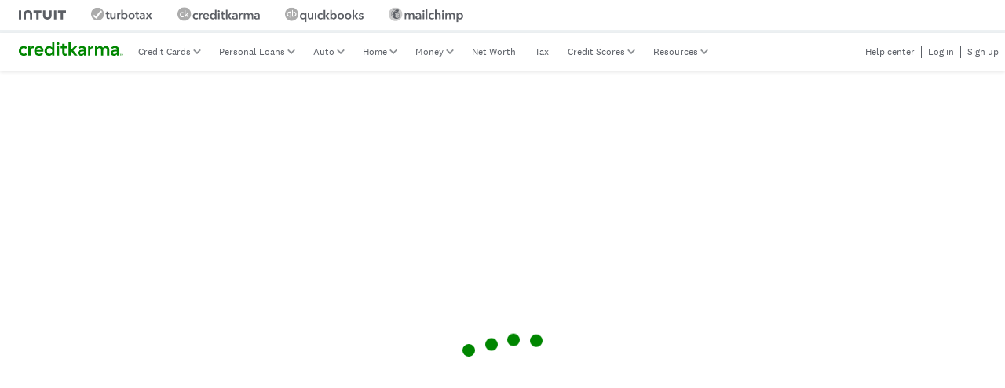

--- FILE ---
content_type: text/html
request_url: https://www.creditkarma.com/reviews/mortgage/single/id/bank-of-america-home-loans-mortgages
body_size: 68903
content:
<!DOCTYPE html><html lang="en"><head><meta charSet="utf-8"/><meta name="viewport" content="width=device-width, initial-scale=1, user-scalable=yes"/><link rel="stylesheet" href="https://creditkarmacdn-a.akamaihd.net/res/content/bundles/reviews/7.1.11/_next/static/css/e4db30450135850f.css" crossorigin="anonymous" data-precedence="next"/><link rel="stylesheet" href="https://creditkarmacdn-a.akamaihd.net/res/content/bundles/reviews/7.1.11/_next/static/css/c1bff76d1482ac25.css" crossorigin="anonymous" data-precedence="next"/><link rel="preload" as="script" fetchPriority="low" nonce="c96097d7594b135abadb7e546cb86d98" href="https://creditkarmacdn-a.akamaihd.net/res/content/bundles/reviews/7.1.11/_next/static/chunks/webpack-e29d8f28f6eabf1e.js" crossorigin=""/><script src="https://creditkarmacdn-a.akamaihd.net/res/content/bundles/reviews/7.1.11/_next/static/chunks/bf6a786c-fa7e3731ce8efe66.js" async="" crossorigin="" nonce="c96097d7594b135abadb7e546cb86d98"></script><script src="https://creditkarmacdn-a.akamaihd.net/res/content/bundles/reviews/7.1.11/_next/static/chunks/831-37db4008bab63b85.js" async="" crossorigin="" nonce="c96097d7594b135abadb7e546cb86d98"></script><script src="https://creditkarmacdn-a.akamaihd.net/res/content/bundles/reviews/7.1.11/_next/static/chunks/main-app-19008b29240840c7.js" async="" crossorigin="" nonce="c96097d7594b135abadb7e546cb86d98"></script><script src="https://creditkarmacdn-a.akamaihd.net/res/content/bundles/reviews/7.1.11/_next/static/chunks/817-7606366305394f41.js" async="" crossorigin="" nonce="c96097d7594b135abadb7e546cb86d98"></script><script src="https://creditkarmacdn-a.akamaihd.net/res/content/bundles/reviews/7.1.11/_next/static/chunks/139-40d02dfd1f1c4d90.js" async="" crossorigin="" nonce="c96097d7594b135abadb7e546cb86d98"></script><script src="https://creditkarmacdn-a.akamaihd.net/res/content/bundles/reviews/7.1.11/_next/static/chunks/app/reviews/mortgage/single/id/%5BcontentId%5D/page-79b6613348087e2a.js" async="" crossorigin="" nonce="c96097d7594b135abadb7e546cb86d98"></script><script src="https://creditkarmacdn-a.akamaihd.net/res/content/bundles/reviews/7.1.11/_next/static/chunks/app/loading-0550d9a2832e179b.js" async="" crossorigin="" nonce="c96097d7594b135abadb7e546cb86d98"></script><script src="https://creditkarmacdn-a.akamaihd.net/res/content/bundles/reviews/7.1.11/_next/static/chunks/app/global-error-83944c60232660ac.js" async="" crossorigin="" nonce="c96097d7594b135abadb7e546cb86d98"></script><script src="https://creditkarmacdn-a.akamaihd.net/res/content/bundles/reviews/7.1.11/_next/static/chunks/aaea2bcf-0201ed0676b1118f.js" async="" crossorigin="" nonce="c96097d7594b135abadb7e546cb86d98"></script><script src="https://creditkarmacdn-a.akamaihd.net/res/content/bundles/reviews/7.1.11/_next/static/chunks/445-930ffa8095eca242.js" async="" crossorigin="" nonce="c96097d7594b135abadb7e546cb86d98"></script><script src="https://creditkarmacdn-a.akamaihd.net/res/content/bundles/reviews/7.1.11/_next/static/chunks/665-f2ec171766957d4d.js" async="" crossorigin="" nonce="c96097d7594b135abadb7e546cb86d98"></script><script src="https://creditkarmacdn-a.akamaihd.net/res/content/bundles/reviews/7.1.11/_next/static/chunks/785-7d5fd8206b722d6b.js" async="" crossorigin="" nonce="c96097d7594b135abadb7e546cb86d98"></script><script src="https://creditkarmacdn-a.akamaihd.net/res/content/bundles/reviews/7.1.11/_next/static/chunks/app/layout-3d0dc077495e1bd0.js" async="" crossorigin="" nonce="c96097d7594b135abadb7e546cb86d98"></script><script src="https://creditkarmacdn-a.akamaihd.net/res/content/bundles/reviews/7.1.11/_next/static/chunks/639-b8dab1ae44486ba9.js" async="" crossorigin="" nonce="c96097d7594b135abadb7e546cb86d98"></script><script src="https://creditkarmacdn-a.akamaihd.net/res/content/bundles/reviews/7.1.11/_next/static/chunks/390-088ff99f34af595e.js" async="" crossorigin="" nonce="c96097d7594b135abadb7e546cb86d98"></script><script src="https://creditkarmacdn-a.akamaihd.net/res/content/bundles/reviews/7.1.11/_next/static/chunks/54-3f61ac64762ab40f.js" async="" crossorigin="" nonce="c96097d7594b135abadb7e546cb86d98"></script><script src="https://creditkarmacdn-a.akamaihd.net/res/content/bundles/reviews/7.1.11/_next/static/chunks/306-4368465536177ffe.js" async="" crossorigin="" nonce="c96097d7594b135abadb7e546cb86d98"></script><script src="https://creditkarmacdn-a.akamaihd.net/res/content/bundles/reviews/7.1.11/_next/static/chunks/app/reviews/mortgage/page-908ce1387f54607a.js" async="" crossorigin="" nonce="c96097d7594b135abadb7e546cb86d98"></script><script src="https://creditkarmacdn-a.akamaihd.net/res/content/bundles/reviews/7.1.11/_next/static/chunks/app/error-974c0c53da2dc913.js" async="" crossorigin="" nonce="c96097d7594b135abadb7e546cb86d98"></script><script nonce="c96097d7594b135abadb7e546cb86d98" src="https://creditkarmacdn-a.akamaihd.net/res/content/bundles/tealium-iframe/0.40.0/loader.js" async="" crossorigin="anonymous" integrity="sha512-ePy1qxx9ltDhXBG2v6aYOoPb6yCUIXbgh3i+3Ey9WdLeSWDffeuB4d/RYR/duND0M9LNkYOou3XJs5KktkaFiw=="></script><script nonce="c96097d7594b135abadb7e546cb86d98" src="https://creditkarmacdn-a.akamaihd.net/res/content/bundles/cfwk_raw-tracker-web/2.16.2/index.js" async="" crossorigin="anonymous" integrity="sha512-9uJwk9g+/afvUDaM3esgkWWIf11wyCCCUIH+cJ5u2mhs9c7sJXp7VzX/zrwhraDY/1BzAp9a+reeG84OHAjh3Q=="></script><link rel="preload" href="https://creditkarmacdn-a.akamaihd.net/res/content/bundles/web-observability-utils/2.6.8/newRelicWrapper.js" as="script" crossorigin="" nonce="c96097d7594b135abadb7e546cb86d98"/><meta name="theme-color" content="#ffffff"/><title>Credit scores and much more - Intuit Credit Karma</title><meta name="description" content="Intuit Credit Karma offers free credit scores, reports and insights. Get the info you need to take control of your credit."/><meta name="msapplication-config" content="https://creditkarmacdn-a.akamaihd.net/ckfiles.com/assets/671228883016/res/favicons/browserconfig.xml"/><link rel="canonical" href="https://www.creditkarma.com/reviews/mortgage/single/id/bank-of-america-home-loans-mortgages"/><meta name="format-detection" content="telephone=no"/><meta name="verify-v1" content="LM4VHzduL0w9RuTtJJ3I9DMyHscEa4Ucoa49DWFFo40="/><meta property="og:title" content="Credit scores and much more - Intuit Credit Karma"/><meta property="og:description" content="Personalized recommendations, tools and insights from Intuit Credit Karma that help you optimize your money and grow it faster, to help you get ahead."/><meta property="og:url" content="https://www.creditkarma.com"/><meta property="og:site_name" content="Intuit Credit Karma"/><meta property="og:image" content="https://creditkarmacdn-a.akamaihd.net/res/content/bundles/assets/1.151.108/homepage/ck_intuit_seo_update.png"/><meta property="og:image:alt" content="Intuit Credit Karma champions financial progress for all through free credit scores and other financial product offerings"/><meta property="og:image:type" content="image/png"/><meta property="og:type" content="website"/><meta name="twitter:card" content="summary_large_image"/><meta name="twitter:site" content="@creditkarma"/><meta name="twitter:title" content="Credit scores and much more - Intuit Credit Karma"/><meta name="twitter:description" content="Personalized recommendations, tools and insights from Intuit Credit Karma that help you optimize your money and grow it faster, to help you get ahead."/><meta name="twitter:image" content="https://creditkarmacdn-a.akamaihd.net/res/content/bundles/assets/1.151.108/homepage/ck_intuit_seo_update.png"/><meta name="twitter:image:alt" content="Intuit Credit Karma champions financial progress for all through free credit scores and other financial product offerings"/><link rel="apple-touch-icon" href="https://ck-assets.imgix.net/assets/1.97.6/favicons/apple-touch-icon.png" sizes="180x180"/><link rel="icon" href="https://ck-assets.imgix.net/assets/1.97.6/favicons/favicon-32x32.png" type="image/png" sizes="32x32"/><link rel="icon" href="https://ck-assets.imgix.net/assets/1.97.6/favicons/favicon-32x32.png?h=16&amp;w=16" type="image/png" sizes="16x16"/><link rel="mask-icon" href="https://creditkarmacdn-a.akamaihd.net/res/content/bundles/assets/1.97.6/favicons/safari-pinned-tab.svg" color="#008600"/><link rel="shortcut icon" href="https://creditkarmacdn-a.akamaihd.net/res/content/bundles/assets/1.97.6/favicons/favicon.ico"/><meta http-equiv="X-UA-Compatible" content="IE=edge,chrome=1"/><link rel="manifest" href="https://creditkarmacdn-a.akamaihd.net/res/content/bundles/assets/1.97.6/homepage/manifest.json"/><link rel="preconnect" href="https://api.creditkarma.com"/><link rel="preload" as="style" href="https://creditkarmacdn-a.akamaihd.net/res/content/bundles/galaxy-css/7.6.3/galaxy.min.css"/><link rel="preload" href="https://creditkarmacdn-a.akamaihd.net/res/content/bundles/galaxy-css/6.0.0-alpha.340b178/fonts/National2Web-Regular.woff2" as="font" type="font/woff2" crossorigin="anonymous"/><link rel="preload" href="https://creditkarmacdn-a.akamaihd.net/res/content/bundles/galaxy-css/6.0.0-alpha.340b178/fonts/National2Web-Medium.woff2" as="font" type="font/woff2" crossorigin="anonymous"/><link rel="preload" href="https://creditkarmacdn-a.akamaihd.net/res/content/bundles/galaxy-css/6.0.0-alpha.340b178/fonts/National2Web-Bold.woff2" as="font" type="font/woff2" crossorigin="anonymous"/><link rel="preload" as="script" crossorigin="anonymous" fetchPriority="low" nonce="c96097d7594b135abadb7e546cb86d98" integrity="sha512-ZwkW/wLO65ZnBcPIJO2VJVqTtRyXCRZiimLidZm1CYZfRiDwnchDLGFiEKDNkhfy/b1cgD3SElt5YjVudzleDQ==" href="https://js-agent.newrelic.com/nr-spa-1.248.0.min.js"/><script nonce="c96097d7594b135abadb7e546cb86d98">(self.__next_s=self.__next_s||[]).push([0,{"nonce":"c96097d7594b135abadb7e546cb86d98","children":"\n        // Backwards compatibility\n        window._ACCESS_TOKEN = null;\n        window._REFRESH_TOKEN = null;\n        window._GLID = null;\n        window.REQUEST_ID = '1769362028537:front-end-render-service-prog-d7d775c9-vg4p9:81:mkpt5g95:75765';\n        window.IS_PRODUCTION = true;\n        window.IS_FERS = true;\n        window._COOKIE_ID = '4D694212784243D0923BB04431E7131F';\n        window._CK_OAUTH_DECOMP = true;\n        window.NAV_PROPERTIES = {};\n        window.RETROVISION = {\n            \"reviews\": {\n                \"__render-farm\": {\"navigation-web\":{}}\n            }\n        };\n    \n        window.TRACE_ID = '2e2e6cfd-1f91-46b2-acca-6b9a5255be02';\n        window._PKG_NAME = 'reviews';\n        window._PKG_VERSION = '7.1.11';\n        window._NATIVE_SESSION_ID = null;\n        window._CK_ENVIRONMENT = 'production';\n        window._NATIVE_OPEN_UDID = null;\n        window._NATIVE_ADVERTISING_ID = null;\n        window.IS_NEXT = true;\n        window._BASE_TRACKING_PAYLOAD = null;\n        window._PLATFORM_INFO = {\"platform\":\"Web\",\"osType\":null,\"appVersion\":null};\n        window.SSO_SESSION = true; \n        window._DARWIN = {};\n        window.IN_APP_BROWSER = false;\n    ","id":"ck-fers-global"}])</script><script nonce="c96097d7594b135abadb7e546cb86d98">(self.__next_s=self.__next_s||[]).push([0,{"nonce":"c96097d7594b135abadb7e546cb86d98","children":"\n        (function(w){ if (w.fetch) {\n            var f = w.fetch;\n            w.fetch = function(url, options) {\n            var o = options || {}\n            var urlString = url.pathname || url\n            if (urlString.substr(0, 27) === 'https://api.creditkarma.com' || urlString.substr(0, 30) === 'https://sponge.creditkarma.com') {\n                o.credentials = 'include'\n                if (window._CK_OAUTH_DECOMP &&\n                    window.location.host === 'www.creditkarma.com' &&\n                    /^https:\\/\\/api.creditkarma.com\\/mobile\\/([0-9].[0-9]|default)\\/oauth2\\/token/.test(urlString) ) {\n                    return f('https://www.creditkarma.com/member/oauth2/refresh', o)\n                }\n            }\n            return f(url, o)\n            };\n        }})(window);\n    ","id":"ck-fers-fetch-polyfill"}])</script><script id="newrelic-client" nonce="c96097d7594b135abadb7e546cb86d98" data-testid="newrelic-client">
    ;window.NREUM||(NREUM={});NREUM.init={privacy:{cookies_enabled:true},ajax:{deny_list:["bam.nr-data.net"]}};
    ;NREUM.loader_config={accountID:"423892",trustKey:"423892",agentID:"1386131202",licenseKey:"248e088a40",applicationID:"482684505"};
    ;NREUM.info={beacon:"bam.nr-data.net",errorBeacon:"bam.nr-data.net",licenseKey:"248e088a40",applicationID:"482684505",sa:1};
    ;/*! For license information please see nr-loader-spa-1.248.0.min.js.LICENSE.txt */
    (()=>{var e,t,r={234:(e,t,r)=>{"use strict";r.d(t,{P_:()=>g,Mt:()=>v,C5:()=>s,DL:()=>A,OP:()=>D,lF:()=>N,Yu:()=>x,Dg:()=>m,CX:()=>c,GE:()=>w,sU:()=>j});var n=r(8632),i=r(9567);const o={beacon:n.ce.beacon,errorBeacon:n.ce.errorBeacon,licenseKey:void 0,applicationID:void 0,sa:void 0,queueTime:void 0,applicationTime:void 0,ttGuid:void 0,user:void 0,account:void 0,product:void 0,extra:void 0,jsAttributes:{},userAttributes:void 0,atts:void 0,transactionName:void 0,tNamePlain:void 0},a={};function s(e){if(!e)throw new Error("All info objects require an agent identifier!");if(!a[e])throw new Error("Info for ".concat(e," was never set"));return a[e]}function c(e,t){if(!e)throw new Error("All info objects require an agent identifier!");a[e]=(0,i.D)(t,o);const r=(0,n.ek)(e);r&&(r.info=a[e])}const u=e=>{if(!e||"string"!=typeof e)return!1;try{document.createDocumentFragment().querySelector(e)}catch{return!1}return!0};var d=r(7056),l=r(50);const f=()=>{const e={mask_selector:"*",block_selector:"[data-nr-block]",mask_input_options:{color:!1,date:!1,"datetime-local":!1,email:!1,month:!1,number:!1,range:!1,search:!1,tel:!1,text:!1,time:!1,url:!1,week:!1,textarea:!1,select:!1,password:!0}};return{feature_flags:[],proxy:{assets:void 0,beacon:void 0},privacy:{cookies_enabled:!0},ajax:{deny_list:void 0,block_internal:!0,enabled:!0,harvestTimeSeconds:10,autoStart:!0},distributed_tracing:{enabled:void 0,exclude_newrelic_header:void 0,cors_use_newrelic_header:void 0,cors_use_tracecontext_headers:void 0,allowed_origins:void 0},session:{domain:void 0,expiresMs:d.oD,inactiveMs:d.Hb},ssl:void 0,obfuscate:void 0,jserrors:{enabled:!0,harvestTimeSeconds:10,autoStart:!0},metrics:{enabled:!0,autoStart:!0},page_action:{enabled:!0,harvestTimeSeconds:30,autoStart:!0},page_view_event:{enabled:!0,autoStart:!0},page_view_timing:{enabled:!0,harvestTimeSeconds:30,long_task:!1,autoStart:!0},session_trace:{enabled:!0,harvestTimeSeconds:10,autoStart:!0},harvest:{tooManyRequestsDelay:60},session_replay:{autoStart:!0,enabled:!1,harvestTimeSeconds:60,sampling_rate:50,error_sampling_rate:50,collect_fonts:!1,inline_images:!1,inline_stylesheet:!0,mask_all_inputs:!0,get mask_text_selector(){return e.mask_selector},set mask_text_selector(t){u(t)?e.mask_selector=t+",[data-nr-mask]":null===t?e.mask_selector=t:(0,l.Z)("An invalid session_replay.mask_selector was provided and will not be used",t)},get block_class(){return"nr-block"},get ignore_class(){return"nr-ignore"},get mask_text_class(){return"nr-mask"},get block_selector(){return e.block_selector},set block_selector(t){u(t)?e.block_selector+=",".concat(t):""!==t&&(0,l.Z)("An invalid session_replay.block_selector was provided and will not be used",t)},get mask_input_options(){return e.mask_input_options},set mask_input_options(t){t&&"object"==typeof t?e.mask_input_options={...t,password:!0}:(0,l.Z)("An invalid session_replay.mask_input_option was provided and will not be used",t)}},spa:{enabled:!0,harvestTimeSeconds:10,autoStart:!0}}},h={},p="All configuration objects require an agent identifier!";function g(e){if(!e)throw new Error(p);if(!h[e])throw new Error("Configuration for ".concat(e," was never set"));return h[e]}function m(e,t){if(!e)throw new Error(p);h[e]=(0,i.D)(t,f());const r=(0,n.ek)(e);r&&(r.init=h[e])}function v(e,t){if(!e)throw new Error(p);var r=g(e);if(r){for(var n=t.split("."),i=0;i<n.length-1;i++)if("object"!=typeof(r=r[n[i]]))return;r=r[n[n.length-1]]}return r}const b={accountID:void 0,trustKey:void 0,agentID:void 0,licenseKey:void 0,applicationID:void 0,xpid:void 0},y={};function A(e){if(!e)throw new Error("All loader-config objects require an agent identifier!");if(!y[e])throw new Error("LoaderConfig for ".concat(e," was never set"));return y[e]}function w(e,t){if(!e)throw new Error("All loader-config objects require an agent identifier!");y[e]=(0,i.D)(t,b);const r=(0,n.ek)(e);r&&(r.loader_config=y[e])}const x=(0,n.mF)().o;var E=r(385),_=r(6818);const T={buildEnv:_.Re,customTransaction:void 0,disabled:!1,distMethod:_.gF,isolatedBacklog:!1,loaderType:void 0,maxBytes:3e4,offset:Math.floor(E._A?.performance?.timeOrigin||E._A?.performance?.timing?.navigationStart||Date.now()),onerror:void 0,origin:""+E._A.location,ptid:void 0,releaseIds:{},session:void 0,xhrWrappable:"function"==typeof E._A.XMLHttpRequest?.prototype?.addEventListener,version:_.q4,denyList:void 0},S={};function D(e){if(!e)throw new Error("All runtime objects require an agent identifier!");if(!S[e])throw new Error("Runtime for ".concat(e," was never set"));return S[e]}function j(e,t){if(!e)throw new Error("All runtime objects require an agent identifier!");S[e]=(0,i.D)(t,T);const r=(0,n.ek)(e);r&&(r.runtime=S[e])}function N(e){return function(e){try{const t=s(e);return!!t.licenseKey&&!!t.errorBeacon&&!!t.applicationID}catch(e){return!1}}(e)}},9567:(e,t,r)=>{"use strict";r.d(t,{D:()=>i});var n=r(50);function i(e,t){try{if(!e||"object"!=typeof e)return(0,n.Z)("Setting a Configurable requires an object as input");if(!t||"object"!=typeof t)return(0,n.Z)("Setting a Configurable requires a model to set its initial properties");const r=Object.create(Object.getPrototypeOf(t),Object.getOwnPropertyDescriptors(t)),o=0===Object.keys(r).length?e:r;for(let a in o)if(void 0!==e[a])try{Array.isArray(e[a])&&Array.isArray(t[a])?r[a]=Array.from(new Set([...e[a],...t[a]])):"object"==typeof e[a]&&"object"==typeof t[a]?r[a]=i(e[a],t[a]):r[a]=e[a]}catch(e){(0,n.Z)("An error occurred while setting a property of a Configurable",e)}return r}catch(e){(0,n.Z)("An error occured while setting a Configurable",e)}}},6818:(e,t,r)=>{"use strict";r.d(t,{Re:()=>i,gF:()=>o,lF:()=>a,q4:()=>n});const n="1.248.0",i="PROD",o="CDN",a="2.0.0-alpha.11"},385:(e,t,r)=>{"use strict";r.d(t,{FN:()=>c,IF:()=>l,LW:()=>a,Nk:()=>h,Tt:()=>u,_A:()=>o,cv:()=>p,iS:()=>s,il:()=>n,ux:()=>d,v6:()=>i,w1:()=>f});const n="undefined"!=typeof window&&!!window.document,i="undefined"!=typeof WorkerGlobalScope&&("undefined"!=typeof self&&self instanceof WorkerGlobalScope&&self.navigator instanceof WorkerNavigator||"undefined"!=typeof globalThis&&globalThis instanceof WorkerGlobalScope&&globalThis.navigator instanceof WorkerNavigator),o=n?window:"undefined"!=typeof WorkerGlobalScope&&("undefined"!=typeof self&&self instanceof WorkerGlobalScope&&self||"undefined"!=typeof globalThis&&globalThis instanceof WorkerGlobalScope&&globalThis),a="complete"===o?.document?.readyState,s=Boolean("hidden"===o?.document?.visibilityState),c=""+o?.location,u=/iPad|iPhone|iPod/.test(o.navigator?.userAgent),d=u&&"undefined"==typeof SharedWorker,l=(()=>{const e=o.navigator?.userAgent?.match(/Firefox[/\s](\d+\.\d+)/);return Array.isArray(e)&&e.length>=2?+e[1]:0})(),f=Boolean(n&&window.document.documentMode),h=!!o.navigator?.sendBeacon,p=Math.floor(o?.performance?.timeOrigin||o?.performance?.timing?.navigationStart||Date.now())},1117:(e,t,r)=>{"use strict";r.d(t,{w:()=>o});var n=r(50);const i={agentIdentifier:"",ee:void 0};class o{constructor(e){try{if("object"!=typeof e)return(0,n.Z)("shared context requires an object as input");this.sharedContext={},Object.assign(this.sharedContext,i),Object.entries(e).forEach((e=>{let[t,r]=e;Object.keys(i).includes(t)&&(this.sharedContext[t]=r)}))}catch(e){(0,n.Z)("An error occured while setting SharedContext",e)}}}},8e3:(e,t,r)=>{"use strict";r.d(t,{L:()=>d,R:()=>c});var n=r(8325),i=r(1284),o=r(4322),a=r(3325);const s={};function c(e,t){const r={staged:!1,priority:a.p[t]||0};u(e),s[e].get(t)||s[e].set(t,r)}function u(e){e&&(s[e]||(s[e]=new Map))}function d(){let e=arguments.length>0&&void 0!==arguments[0]?arguments[0]:"",t=arguments.length>1&&void 0!==arguments[1]?arguments[1]:"feature";if(u(e),!e||!s[e].get(t))return a(t);s[e].get(t).staged=!0;const r=[...s[e]];function a(t){const r=e?n.ee.get(e):n.ee,a=o.X.handlers;if(r.backlog&&a){var s=r.backlog[t],c=a[t];if(c){for(var u=0;s&&u<s.length;++u)l(s[u],c);(0,i.D)(c,(function(e,t){(0,i.D)(t,(function(t,r){r[0].on(e,r[1])}))}))}delete a[t],r.backlog[t]=null,r.emit("drain-"+t,[])}}r.every((e=>{let[t,r]=e;return r.staged}))&&(r.sort(((e,t)=>e[1].priority-t[1].priority)),r.forEach((t=>{let[r]=t;s[e].delete(r),a(r)})))}function l(e,t){var r=e[1];(0,i.D)(t[r],(function(t,r){var n=e[0];if(r[0]===n){var i=r[1],o=e[3],a=e[2];i.apply(o,a)}}))}},8325:(e,t,r)=>{"use strict";r.d(t,{A:()=>c,ee:()=>u});var n=r(8632),i=r(2210),o=r(234);class a{constructor(e){this.contextId=e}}var s=r(3117);const c="nr@context:".concat(s.a),u=function e(t,r){var n={},s={},d={},f=!1;try{f=16===r.length&&(0,o.OP)(r).isolatedBacklog}catch(e){}var h={on:g,addEventListener:g,removeEventListener:function(e,t){var r=n[e];if(!r)return;for(var i=0;i<r.length;i++)r[i]===t&&r.splice(i,1)},emit:function(e,r,n,i,o){!1!==o&&(o=!0);if(u.aborted&&!i)return;t&&o&&t.emit(e,r,n);for(var a=p(n),c=m(e),d=c.length,l=0;l<d;l++)c[l].apply(a,r);var f=b()[s[e]];f&&f.push([h,e,r,a]);return a},get:v,listeners:m,context:p,buffer:function(e,t){const r=b();if(t=t||"feature",h.aborted)return;Object.entries(e||{}).forEach((e=>{let[n,i]=e;s[i]=t,t in r||(r[t]=[])}))},abort:l,aborted:!1,isBuffering:function(e){return!!b()[s[e]]},debugId:r,backlog:f?{}:t&&"object"==typeof t.backlog?t.backlog:{}};return h;function p(e){return e&&e instanceof a?e:e?(0,i.X)(e,c,(()=>new a(c))):new a(c)}function g(e,t){n[e]=m(e).concat(t)}function m(e){return n[e]||[]}function v(t){return d[t]=d[t]||e(h,t)}function b(){return h.backlog}}(void 0,"globalEE"),d=(0,n.fP)();function l(){u.aborted=!0,u.backlog={}}d.ee||(d.ee=u)},5546:(e,t,r)=>{"use strict";r.d(t,{E:()=>n,p:()=>i});var n=r(8325).ee.get("handle");function i(e,t,r,i,o){o?(o.buffer([e],i),o.emit(e,t,r)):(n.buffer([e],i),n.emit(e,t,r))}},4322:(e,t,r)=>{"use strict";r.d(t,{X:()=>o});var n=r(5546);o.on=a;var i=o.handlers={};function o(e,t,r,o){a(o||n.E,i,e,t,r)}function a(e,t,r,i,o){o||(o="feature"),e||(e=n.E);var a=t[o]=t[o]||{};(a[r]=a[r]||[]).push([e,i])}},3239:(e,t,r)=>{"use strict";r.d(t,{bP:()=>s,iz:()=>c,m$:()=>a});var n=r(385);let i=!1,o=!1;try{const e={get passive(){return i=!0,!1},get signal(){return o=!0,!1}};n._A.addEventListener("test",null,e),n._A.removeEventListener("test",null,e)}catch(e){}function a(e,t){return i||o?{capture:!!e,passive:i,signal:t}:!!e}function s(e,t){let r=arguments.length>2&&void 0!==arguments[2]&&arguments[2],n=arguments.length>3?arguments[3]:void 0;window.addEventListener(e,t,a(r,n))}function c(e,t){let r=arguments.length>2&&void 0!==arguments[2]&&arguments[2],n=arguments.length>3?arguments[3]:void 0;document.addEventListener(e,t,a(r,n))}},3117:(e,t,r)=>{"use strict";r.d(t,{a:()=>n});const n=(0,r(4402).Rl)()},4402:(e,t,r)=>{"use strict";r.d(t,{Ht:()=>u,M:()=>c,Rl:()=>a,ky:()=>s});var n=r(385);const i="xxxxxxxx-xxxx-4xxx-yxxx-xxxxxxxxxxxx";function o(e,t){return e?15&e[t]:16*Math.random()|0}function a(){const e=n._A?.crypto||n._A?.msCrypto;let t,r=0;return e&&e.getRandomValues&&(t=e.getRandomValues(new Uint8Array(31))),i.split("").map((e=>"x"===e?o(t,++r).toString(16):"y"===e?(3&o()|8).toString(16):e)).join("")}function s(e){const t=n._A?.crypto||n._A?.msCrypto;let r,i=0;t&&t.getRandomValues&&(r=t.getRandomValues(new Uint8Array(31)));const a=[];for(var s=0;s<e;s++)a.push(o(r,++i).toString(16));return a.join("")}function c(){return s(16)}function u(){return s(32)}},7056:(e,t,r)=>{"use strict";r.d(t,{Bq:()=>n,Hb:()=>o,oD:()=>i});const n="NRBA",i=144e5,o=18e5},7894:(e,t,r)=>{"use strict";function n(){return Math.round(performance.now())}r.d(t,{z:()=>n})},7243:(e,t,r)=>{"use strict";r.d(t,{e:()=>i});var n=r(385);function i(e){if(0===(e||"").indexOf("data:"))return{protocol:"data"};try{const t=new URL(e,location.href),r={port:t.port,hostname:t.hostname,pathname:t.pathname,search:t.search,protocol:t.protocol.slice(0,t.protocol.indexOf(":")),sameOrigin:t.protocol===n._A?.location?.protocol&&t.host===n._A?.location?.host};return r.port&&""!==r.port||("http:"===t.protocol&&(r.port="80"),"https:"===t.protocol&&(r.port="443")),r.pathname&&""!==r.pathname?r.pathname.startsWith("/")||(r.pathname="/".concat(r.pathname)):r.pathname="/",r}catch(e){return{}}}},50:(e,t,r)=>{"use strict";function n(e,t){"function"==typeof console.warn&&(console.warn("New Relic: ".concat(e)),t&&console.warn(t))}r.d(t,{Z:()=>n})},2825:(e,t,r)=>{"use strict";r.d(t,{N:()=>d,T:()=>l});var n=r(8325),i=r(5546),o=r(3325),a=r(385);const s="newrelic";const c={stn:[o.D.sessionTrace],err:[o.D.jserrors,o.D.metrics],ins:[o.D.pageAction],spa:[o.D.spa],sr:[o.D.sessionReplay,o.D.sessionTrace]},u=new Set;function d(e,t){const r=n.ee.get(t);e&&"object"==typeof e&&(u.has(t)||(Object.entries(e).forEach((e=>{let[t,n]=e;c[t]?c[t].forEach((e=>{n?(0,i.p)("feat-"+t,[],void 0,e,r):(0,i.p)("block-"+t,[],void 0,e,r),(0,i.p)("rumresp-"+t,[Boolean(n)],void 0,e,r)})):n&&(0,i.p)("feat-"+t,[],void 0,void 0,r),l[t]=Boolean(n)})),Object.keys(c).forEach((e=>{void 0===l[e]&&(c[e]?.forEach((t=>(0,i.p)("rumresp-"+e,[!1],void 0,t,r))),l[e]=!1)})),u.add(t),function(){let e=arguments.length>0&&void 0!==arguments[0]?arguments[0]:{};try{a._A.dispatchEvent(new CustomEvent(s,{detail:e}))}catch(e){}}({loaded:!0})))}const l={}},2210:(e,t,r)=>{"use strict";r.d(t,{X:()=>i});var n=Object.prototype.hasOwnProperty;function i(e,t,r){if(n.call(e,t))return e[t];var i=r();if(Object.defineProperty&&Object.keys)try{return Object.defineProperty(e,t,{value:i,writable:!0,enumerable:!1}),i}catch(e){}return e[t]=i,i}},1284:(e,t,r)=>{"use strict";r.d(t,{D:()=>n});const n=(e,t)=>Object.entries(e||{}).map((e=>{let[r,n]=e;return t(r,n)}))},4351:(e,t,r)=>{"use strict";r.d(t,{P:()=>o});var n=r(8325);const i=()=>{const e=new WeakSet;return(t,r)=>{if("object"==typeof r&&null!==r){if(e.has(r))return;e.add(r)}return r}};function o(e){try{return JSON.stringify(e,i())}catch(e){try{n.ee.emit("internal-error",[e])}catch(e){}}}},3960:(e,t,r)=>{"use strict";r.d(t,{KB:()=>a,b2:()=>o});var n=r(3239);function i(){return"undefined"==typeof document||"complete"===document.readyState}function o(e,t){if(i())return e();(0,n.bP)("load",e,t)}function a(e){if(i())return e();(0,n.iz)("DOMContentLoaded",e)}},8632:(e,t,r)=>{"use strict";r.d(t,{EZ:()=>d,ce:()=>o,ek:()=>u,fP:()=>a,gG:()=>l,h5:()=>c,mF:()=>s});var n=r(7894),i=r(385);const o={beacon:"bam.nr-data.net",errorBeacon:"bam.nr-data.net"};function a(){return i._A.NREUM||(i._A.NREUM={}),void 0===i._A.newrelic&&(i._A.newrelic=i._A.NREUM),i._A.NREUM}function s(){let e=a();return e.o||(e.o={ST:i._A.setTimeout,SI:i._A.setImmediate,CT:i._A.clearTimeout,XHR:i._A.XMLHttpRequest,REQ:i._A.Request,EV:i._A.Event,PR:i._A.Promise,MO:i._A.MutationObserver,FETCH:i._A.fetch}),e}function c(e,t){let r=a();r.initializedAgents??={},t.initializedAt={ms:(0,n.z)(),date:new Date},r.initializedAgents[e]=t}function u(e){let t=a();return t.initializedAgents?.[e]}function d(e,t){a()[e]=t}function l(){return function(){let e=a();const t=e.info||{};e.info={beacon:o.beacon,errorBeacon:o.errorBeacon,...t}}(),function(){let e=a();const t=e.init||{};e.init={...t}}(),s(),function(){let e=a();const t=e.loader_config||{};e.loader_config={...t}}(),a()}},7956:(e,t,r)=>{"use strict";r.d(t,{N:()=>i});var n=r(3239);function i(e){let t=arguments.length>1&&void 0!==arguments[1]&&arguments[1],r=arguments.length>2?arguments[2]:void 0,i=arguments.length>3?arguments[3]:void 0;(0,n.iz)("visibilitychange",(function(){if(t)return void("hidden"===document.visibilityState&&e());e(document.visibilityState)}),r,i)}},1214:(e,t,r)=>{"use strict";r.d(t,{em:()=>b,u5:()=>D,QU:()=>C,_L:()=>I,Gm:()=>H,Lg:()=>L,BV:()=>G,Kf:()=>K});var n=r(8325),i=r(3117);const o="nr@original:".concat(i.a);var a=Object.prototype.hasOwnProperty,s=!1;function c(e,t){return e||(e=n.ee),r.inPlace=function(e,t,n,i,o){n||(n="");const a="-"===n.charAt(0);for(let s=0;s<t.length;s++){const c=t[s],u=e[c];d(u)||(e[c]=r(u,a?c+n:n,i,c,o))}},r.flag=o,r;function r(t,r,n,s,c){return d(t)?t:(r||(r=""),nrWrapper[o]=t,function(e,t,r){if(Object.defineProperty&&Object.keys)try{return Object.keys(e).forEach((function(r){Object.defineProperty(t,r,{get:function(){return e[r]},set:function(t){return e[r]=t,t}})})),t}catch(e){u([e],r)}for(var n in e)a.call(e,n)&&(t[n]=e[n])}(t,nrWrapper,e),nrWrapper);function nrWrapper(){var o,a,d,l;try{a=this,o=[...arguments],d="function"==typeof n?n(o,a):n||{}}catch(t){u([t,"",[o,a,s],d],e)}i(r+"start",[o,a,s],d,c);try{return l=t.apply(a,o)}catch(e){throw i(r+"err",[o,a,e],d,c),e}finally{i(r+"end",[o,a,l],d,c)}}}function i(r,n,i,o){if(!s||t){var a=s;s=!0;try{e.emit(r,n,i,t,o)}catch(t){u([t,r,n,i],e)}s=a}}}function u(e,t){t||(t=n.ee);try{t.emit("internal-error",e)}catch(e){}}function d(e){return!(e&&"function"==typeof e&&e.apply&&!e[o])}var l=r(2210),f=r(385);const h={},p=f._A.XMLHttpRequest,g="addEventListener",m="removeEventListener",v="nr@wrapped:".concat(n.A);function b(e){var t=function(e){return(e||n.ee).get("events")}(e);if(h[t.debugId]++)return t;h[t.debugId]=1;var r=c(t,!0);function i(e){r.inPlace(e,[g,m],"-",o)}function o(e,t){return e[1]}return"getPrototypeOf"in Object&&(f.il&&y(document,i),y(f._A,i),y(p.prototype,i)),t.on(g+"-start",(function(e,t){var n=e[1];if(null!==n&&("function"==typeof n||"object"==typeof n)){var i=(0,l.X)(n,v,(function(){var e={object:function(){if("function"!=typeof n.handleEvent)return;return n.handleEvent.apply(n,arguments)},function:n}[typeof n];return e?r(e,"fn-",null,e.name||"anonymous"):n}));this.wrapped=e[1]=i}})),t.on(m+"-start",(function(e){e[1]=this.wrapped||e[1]})),t}function y(e,t){let r=e;for(;"object"==typeof r&&!Object.prototype.hasOwnProperty.call(r,g);)r=Object.getPrototypeOf(r);for(var n=arguments.length,i=new Array(n>2?n-2:0),o=2;o<n;o++)i[o-2]=arguments[o];r&&t(r,...i)}var A="fetch-",w=A+"body-",x=["arrayBuffer","blob","json","text","formData"],E=f._A.Request,_=f._A.Response,T="prototype";const S={};function D(e){const t=function(e){return(e||n.ee).get("fetch")}(e);if(!(E&&_&&f._A.fetch))return t;if(S[t.debugId]++)return t;function r(e,r,i){var o=e[r];"function"==typeof o&&(e[r]=function(){var e,r=[...arguments],a={};t.emit(i+"before-start",[r],a),a[n.A]&&a[n.A].dt&&(e=a[n.A].dt);var s=o.apply(this,r);return t.emit(i+"start",[r,e],s),s.then((function(e){return t.emit(i+"end",[null,e],s),e}),(function(e){throw t.emit(i+"end",[e],s),e}))})}return S[t.debugId]=1,x.forEach((e=>{r(E[T],e,w),r(_[T],e,w)})),r(f._A,"fetch",A),t.on(A+"end",(function(e,r){var n=this;if(r){var i=r.headers.get("content-length");null!==i&&(n.rxSize=i),t.emit(A+"done",[null,r],n)}else t.emit(A+"done",[e],n)})),t}const j={},N=["pushState","replaceState"];function C(e){const t=function(e){return(e||n.ee).get("history")}(e);return!f.il||j[t.debugId]++||(j[t.debugId]=1,c(t).inPlace(window.history,N,"-")),t}var R=r(3239);const O={},P=["appendChild","insertBefore","replaceChild"];function I(e){const t=function(e){return(e||n.ee).get("jsonp")}(e);if(!f.il||O[t.debugId])return t;O[t.debugId]=!0;var r=c(t),i=/[?&](?:callback|cb)=([^&#]+)/,o=/(.*)\.([^.]+)/,a=/^(\w+)(\.|$)(.*)$/;function s(e,t){if(!e)return t;const r=e.match(a),n=r[1];return s(r[3],t[n])}return r.inPlace(Node.prototype,P,"dom-"),t.on("dom-start",(function(e){!function(e){if(!e||"string"!=typeof e.nodeName||"script"!==e.nodeName.toLowerCase())return;if("function"!=typeof e.addEventListener)return;var n=(a=e.src,c=a.match(i),c?c[1]:null);var a,c;if(!n)return;var u=function(e){var t=e.match(o);if(t&&t.length>=3)return{key:t[2],parent:s(t[1],window)};return{key:e,parent:window}}(n);if("function"!=typeof u.parent[u.key])return;var d={};function l(){t.emit("jsonp-end",[],d),e.removeEventListener("load",l,(0,R.m$)(!1)),e.removeEventListener("error",f,(0,R.m$)(!1))}function f(){t.emit("jsonp-error",[],d),t.emit("jsonp-end",[],d),e.removeEventListener("load",l,(0,R.m$)(!1)),e.removeEventListener("error",f,(0,R.m$)(!1))}r.inPlace(u.parent,[u.key],"cb-",d),e.addEventListener("load",l,(0,R.m$)(!1)),e.addEventListener("error",f,(0,R.m$)(!1)),t.emit("new-jsonp",[e.src],d)}(e[0])})),t}const k={};function H(e){const t=function(e){return(e||n.ee).get("mutation")}(e);if(!f.il||k[t.debugId])return t;k[t.debugId]=!0;var r=c(t),i=f._A.MutationObserver;return i&&(window.MutationObserver=function(e){return this instanceof i?new i(r(e,"fn-")):i.apply(this,arguments)},MutationObserver.prototype=i.prototype),t}const z={};function L(e){const t=function(e){return(e||n.ee).get("promise")}(e);if(z[t.debugId])return t;z[t.debugId]=!0;var r=t.context,i=c(t),a=f._A.Promise;return a&&function(){function e(r){var n=t.context(),o=i(r,"executor-",n,null,!1);const s=Reflect.construct(a,[o],e);return t.context(s).getCtx=function(){return n},s}f._A.Promise=e,Object.defineProperty(e,"name",{value:"Promise"}),e.toString=function(){return a.toString()},Object.setPrototypeOf(e,a),["all","race"].forEach((function(r){const n=a[r];e[r]=function(e){let i=!1;[...e||[]].forEach((e=>{this.resolve(e).then(a("all"===r),a(!1))}));const o=n.apply(this,arguments);return o;function a(e){return function(){t.emit("propagate",[null,!i],o,!1,!1),i=i||!e}}}})),["resolve","reject"].forEach((function(r){const n=a[r];e[r]=function(e){const r=n.apply(this,arguments);return e!==r&&t.emit("propagate",[e,!0],r,!1,!1),r}})),e.prototype=a.prototype;const n=a.prototype.then;a.prototype.then=function(){var e=this,o=r(e);o.promise=e;for(var a=arguments.length,s=new Array(a),c=0;c<a;c++)s[c]=arguments[c];s[0]=i(s[0],"cb-",o,null,!1),s[1]=i(s[1],"cb-",o,null,!1);const u=n.apply(this,s);return o.nextPromise=u,t.emit("propagate",[e,!0],u,!1,!1),u},a.prototype.then[o]=n,t.on("executor-start",(function(e){e[0]=i(e[0],"resolve-",this,null,!1),e[1]=i(e[1],"resolve-",this,null,!1)})),t.on("executor-err",(function(e,t,r){e[1](r)})),t.on("cb-end",(function(e,r,n){t.emit("propagate",[n,!0],this.nextPromise,!1,!1)})),t.on("propagate",(function(e,r,n){this.getCtx&&!r||(this.getCtx=function(){if(e instanceof Promise)var r=t.context(e);return r&&r.getCtx?r.getCtx():this})}))}(),t}const M={},F="setTimeout",B="setInterval",U="clearTimeout",Z="-start",V="-",q=[F,"setImmediate",B,U,"clearImmediate"];function G(e){const t=function(e){return(e||n.ee).get("timer")}(e);if(M[t.debugId]++)return t;M[t.debugId]=1;var r=c(t);return r.inPlace(f._A,q.slice(0,2),F+V),r.inPlace(f._A,q.slice(2,3),B+V),r.inPlace(f._A,q.slice(3),U+V),t.on(B+Z,(function(e,t,n){e[0]=r(e[0],"fn-",null,n)})),t.on(F+Z,(function(e,t,n){this.method=n,this.timerDuration=isNaN(e[1])?0:+e[1],e[0]=r(e[0],"fn-",this,n)})),t}var W=r(50);const X={},Y=["open","send"];function K(e){var t=e||n.ee;const r=function(e){return(e||n.ee).get("xhr")}(t);if(X[r.debugId]++)return r;X[r.debugId]=1,b(t);var i=c(r),o=f._A.XMLHttpRequest,a=f._A.MutationObserver,s=f._A.Promise,u=f._A.setInterval,d="readystatechange",l=["onload","onerror","onabort","onloadstart","onloadend","onprogress","ontimeout"],h=[],p=f._A.XMLHttpRequest=function(e){const t=new o(e),n=r.context(t);try{r.emit("new-xhr",[t],n),t.addEventListener(d,(a=n,function(){var e=this;e.readyState>3&&!a.resolved&&(a.resolved=!0,r.emit("xhr-resolved",[],e)),i.inPlace(e,l,"fn-",w)}),(0,R.m$)(!1))}catch(e){(0,W.Z)("An error occurred while intercepting XHR",e);try{r.emit("internal-error",[e])}catch(e){}}var a;return t};function g(e,t){i.inPlace(t,["onreadystatechange"],"fn-",w)}if(function(e,t){for(var r in e)t[r]=e[r]}(o,p),p.prototype=o.prototype,i.inPlace(p.prototype,Y,"-xhr-",w),r.on("send-xhr-start",(function(e,t){g(e,t),function(e){h.push(e),a&&(m?m.then(A):u?u(A):(v=-v,y.data=v))}(t)})),r.on("open-xhr-start",g),a){var m=s&&s.resolve();if(!u&&!s){var v=1,y=document.createTextNode(v);new a(A).observe(y,{characterData:!0})}}else t.on("fn-end",(function(e){e[0]&&e[0].type===d||A()}));function A(){for(var e=0;e<h.length;e++)g(0,h[e]);h.length&&(h=[])}function w(e,t){return t}return r}},7825:(e,t,r)=>{"use strict";r.d(t,{t:()=>n});const n=r(3325).D.ajax},6660:(e,t,r)=>{"use strict";r.d(t,{t:()=>n});const n=r(3325).D.jserrors},3081:(e,t,r)=>{"use strict";r.d(t,{gF:()=>o,mY:()=>i,t9:()=>n,vz:()=>s,xS:()=>a});const n=r(3325).D.metrics,i="sm",o="cm",a="storeSupportabilityMetrics",s="storeEventMetrics"},4649:(e,t,r)=>{"use strict";r.d(t,{t:()=>n});const n=r(3325).D.pageAction},7633:(e,t,r)=>{"use strict";r.d(t,{t:()=>n});const n=r(3325).D.pageViewEvent},9251:(e,t,r)=>{"use strict";r.d(t,{t:()=>n});const n=r(3325).D.pageViewTiming},7144:(e,t,r)=>{"use strict";r.d(t,{t:()=>n});const n=r(3325).D.sessionReplay},3614:(e,t,r)=>{"use strict";r.d(t,{BST_RESOURCE:()=>i,END:()=>s,FEATURE_NAME:()=>n,FN_END:()=>u,FN_START:()=>c,PUSH_STATE:()=>d,RESOURCE:()=>o,START:()=>a});const n=r(3325).D.sessionTrace,i="bstResource",o="resource",a="-start",s="-end",c="fn"+a,u="fn"+s,d="pushState"},7836:(e,t,r)=>{"use strict";r.d(t,{BODY:()=>x,CB_END:()=>E,CB_START:()=>u,END:()=>w,FEATURE_NAME:()=>i,FETCH:()=>T,FETCH_BODY:()=>v,FETCH_DONE:()=>m,FETCH_START:()=>g,FN_END:()=>c,FN_START:()=>s,INTERACTION:()=>f,INTERACTION_API:()=>d,INTERACTION_EVENTS:()=>o,JSONP_END:()=>b,JSONP_NODE:()=>p,JS_TIME:()=>_,MAX_TIMER_BUDGET:()=>a,REMAINING:()=>l,SPA_NODE:()=>h,START:()=>A,originalSetTimeout:()=>y});var n=r(234);const i=r(3325).D.spa,o=["click","submit","keypress","keydown","keyup","change"],a=999,s="fn-start",c="fn-end",u="cb-start",d="api-ixn-",l="remaining",f="interaction",h="spaNode",p="jsonpNode",g="fetch-start",m="fetch-done",v="fetch-body-",b="jsonp-end",y=n.Yu.ST,A="-start",w="-end",x="-body",E="cb"+w,_="jsTime",T="fetch"},5938:(e,t,r)=>{"use strict";r.d(t,{W:()=>i});var n=r(8325);class i{constructor(e,t,r){this.agentIdentifier=e,this.aggregator=t,this.ee=n.ee.get(e),this.featureName=r,this.blocked=!1}}},7530:(e,t,r)=>{"use strict";r.d(t,{j:()=>b});var n=r(3325),i=r(234),o=r(5546),a=r(8325),s=r(7894),c=r(8e3),u=r(3960),d=r(385),l=r(50),f=r(3081),h=r(8632);function p(){const e=(0,h.gG)();["setErrorHandler","finished","addToTrace","addRelease","addPageAction","setCurrentRouteName","setPageViewName","setCustomAttribute","interaction","noticeError","setUserId","setApplicationVersion","start","recordReplay","pauseReplay"].forEach((t=>{e[t]=function(){for(var r=arguments.length,n=new Array(r),i=0;i<r;i++)n[i]=arguments[i];return function(t){for(var r=arguments.length,n=new Array(r>1?r-1:0),i=1;i<r;i++)n[i-1]=arguments[i];let o=[];return Object.values(e.initializedAgents).forEach((e=>{e.exposed&&e.api[t]&&o.push(e.api[t](...n))})),o.length>1?o:o[0]}(t,...n)}}))}var g=r(2825);const m=e=>{const t=e.startsWith("http");e+="/",r.p=t?e:"https://"+e};let v=!1;function b(e){let t=arguments.length>1&&void 0!==arguments[1]?arguments[1]:{},b=arguments.length>2?arguments[2]:void 0,y=arguments.length>3?arguments[3]:void 0,{init:A,info:w,loader_config:x,runtime:E={loaderType:b},exposed:_=!0}=t;const T=(0,h.gG)();w||(A=T.init,w=T.info,x=T.loader_config),(0,i.Dg)(e.agentIdentifier,A||{}),(0,i.GE)(e.agentIdentifier,x||{}),w.jsAttributes??={},d.v6&&(w.jsAttributes.isWorker=!0),(0,i.CX)(e.agentIdentifier,w);const S=(0,i.P_)(e.agentIdentifier),D=[w.beacon,w.errorBeacon];v||(S.proxy.assets&&(m(S.proxy.assets),D.push(S.proxy.assets)),S.proxy.beacon&&D.push(S.proxy.beacon),p(),(0,h.EZ)("activatedFeatures",g.T)),E.denyList=[...S.ajax.deny_list||[],...S.ajax.block_internal?D:[]],(0,i.sU)(e.agentIdentifier,E),void 0===e.api&&(e.api=function(e,t){t||(0,c.R)(e,"api");const h={};var p=a.ee.get(e),g=p.get("tracer"),m="api-",v=m+"ixn-";function b(t,r,n,o){const a=(0,i.C5)(e);return null===r?delete a.jsAttributes[t]:(0,i.CX)(e,{...a,jsAttributes:{...a.jsAttributes,[t]:r}}),w(m,n,!0,o||null===r?"session":void 0)(t,r)}function y(){}["setErrorHandler","finished","addToTrace","addRelease"].forEach((e=>{h[e]=w(m,e,!0,"api")})),h.addPageAction=w(m,"addPageAction",!0,n.D.pageAction),h.setCurrentRouteName=w(m,"routeName",!0,n.D.spa),h.setPageViewName=function(t,r){if("string"==typeof t)return"/"!==t.charAt(0)&&(t="/"+t),(0,i.OP)(e).customTransaction=(r||"http://custom.transaction")+t,w(m,"setPageViewName",!0)()},h.setCustomAttribute=function(e,t){let r=arguments.length>2&&void 0!==arguments[2]&&arguments[2];if("string"==typeof e){if(["string","number","boolean"].includes(typeof t)||null===t)return b(e,t,"setCustomAttribute",r);(0,l.Z)("Failed to execute setCustomAttribute.\nNon-null value must be a string, number or boolean type, but a type of <".concat(typeof t,"> was provided."))}else(0,l.Z)("Failed to execute setCustomAttribute.\nName must be a string type, but a type of <".concat(typeof e,"> was provided."))},h.setUserId=function(e){if("string"==typeof e||null===e)return b("enduser.id",e,"setUserId",!0);(0,l.Z)("Failed to execute setUserId.\nNon-null value must be a string type, but a type of <".concat(typeof e,"> was provided."))},h.setApplicationVersion=function(e){if("string"==typeof e||null===e)return b("application.version",e,"setApplicationVersion",!1);(0,l.Z)("Failed to execute setApplicationVersion. Expected <String | null>, but got <".concat(typeof e,">."))},h.start=e=>{try{const t=e?"defined":"undefined";(0,o.p)(f.xS,["API/start/".concat(t,"/called")],void 0,n.D.metrics,p);const r=Object.values(n.D);if(void 0===e)e=r;else{if((e=Array.isArray(e)&&e.length?e:[e]).some((e=>!r.includes(e))))return(0,l.Z)("Invalid feature name supplied. Acceptable feature names are: ".concat(r));e.includes(n.D.pageViewEvent)||e.push(n.D.pageViewEvent)}e.forEach((e=>{p.emit("".concat(e,"-opt-in"))}))}catch(e){(0,l.Z)("An unexpected issue occurred",e)}},h.recordReplay=function(){(0,o.p)(f.xS,["API/recordReplay/called"],void 0,n.D.metrics,p),(0,o.p)("recordReplay",[],void 0,n.D.sessionReplay,p)},h.pauseReplay=function(){(0,o.p)(f.xS,["API/pauseReplay/called"],void 0,n.D.metrics,p),(0,o.p)("pauseReplay",[],void 0,n.D.sessionReplay,p)},h.interaction=function(){return(new y).get()};var A=y.prototype={createTracer:function(e,t){var r={},i=this,a="function"==typeof t;return(0,o.p)(f.xS,["API/createTracer/called"],void 0,n.D.metrics,p),(0,o.p)(v+"tracer",[(0,s.z)(),e,r],i,n.D.spa,p),function(){if(g.emit((a?"":"no-")+"fn-start",[(0,s.z)(),i,a],r),a)try{return t.apply(this,arguments)}catch(e){throw g.emit("fn-err",[arguments,this,e],r),e}finally{g.emit("fn-end",[(0,s.z)()],r)}}}};function w(e,t,r,i){return function(){return(0,o.p)(f.xS,["API/"+t+"/called"],void 0,n.D.metrics,p),i&&(0,o.p)(e+t,[(0,s.z)(),...arguments],r?null:this,i,p),r?void 0:this}}function x(){r.e(111).then(r.bind(r,7438)).then((t=>{let{setAPI:r}=t;r(e),(0,c.L)(e,"api")})).catch((()=>(0,l.Z)("Downloading runtime APIs failed...")))}return["actionText","setName","setAttribute","save","ignore","onEnd","getContext","end","get"].forEach((e=>{A[e]=w(v,e,void 0,n.D.spa)})),h.noticeError=function(e,t){"string"==typeof e&&(e=new Error(e)),(0,o.p)(f.xS,["API/noticeError/called"],void 0,n.D.metrics,p),(0,o.p)("err",[e,(0,s.z)(),!1,t],void 0,n.D.jserrors,p)},d.il?(0,u.b2)((()=>x()),!0):x(),h}(e.agentIdentifier,y)),void 0===e.exposed&&(e.exposed=_),v=!0}},1926:(e,t,r)=>{r.nc=(()=>{try{return document?.currentScript?.nonce}catch(e){}return""})()},3325:(e,t,r)=>{"use strict";r.d(t,{D:()=>n,p:()=>i});const n={ajax:"ajax",jserrors:"jserrors",metrics:"metrics",pageAction:"page_action",pageViewEvent:"page_view_event",pageViewTiming:"page_view_timing",sessionReplay:"session_replay",sessionTrace:"session_trace",spa:"spa"},i={[n.pageViewEvent]:1,[n.pageViewTiming]:2,[n.metrics]:3,[n.jserrors]:4,[n.ajax]:5,[n.sessionTrace]:6,[n.pageAction]:7,[n.spa]:8,[n.sessionReplay]:9}}},n={};function i(e){var t=n[e];if(void 0!==t)return t.exports;var o=n[e]={exports:{}};return r[e](o,o.exports,i),o.exports}i.m=r,i.d=(e,t)=>{for(var r in t)i.o(t,r)&&!i.o(e,r)&&Object.defineProperty(e,r,{enumerable:!0,get:t[r]})},i.f={},i.e=e=>Promise.all(Object.keys(i.f).reduce(((t,r)=>(i.f[r](e,t),t)),[])),i.u=e=>({111:"nr-spa",164:"nr-spa-compressor",433:"nr-spa-recorder"}[e]+"-1.248.0.min.js"),i.o=(e,t)=>Object.prototype.hasOwnProperty.call(e,t),e={},t="NRBA-1.248.0.PROD:",i.l=(r,n,o,a)=>{if(e[r])e[r].push(n);else{var s,c;if(void 0!==o)for(var u=document.getElementsByTagName("script"),d=0;d<u.length;d++){var l=u[d];if(l.getAttribute("src")==r||l.getAttribute("data-webpack")==t+o){s=l;break}}s||(c=!0,(s=document.createElement("script")).charset="utf-8",s.timeout=120,i.nc&&s.setAttribute("nonce",i.nc),s.setAttribute("data-webpack",t+o),s.src=r,0!==s.src.indexOf(window.location.origin+"/")&&(s.crossOrigin="anonymous"),s.integrity=i.sriHashes[a],s.crossOrigin="anonymous"),e[r]=[n];var f=(t,n)=>{s.onerror=s.onload=null,clearTimeout(h);var i=e[r];if(delete e[r],s.parentNode&&s.parentNode.removeChild(s),i&&i.forEach((e=>e(n))),t)return t(n)},h=setTimeout(f.bind(null,void 0,{type:"timeout",target:s}),12e4);s.onerror=f.bind(null,s.onerror),s.onload=f.bind(null,s.onload),c&&document.head.appendChild(s)}},i.r=e=>{"undefined"!=typeof Symbol&&Symbol.toStringTag&&Object.defineProperty(e,Symbol.toStringTag,{value:"Module"}),Object.defineProperty(e,"__esModule",{value:!0})},i.p="https://js-agent.newrelic.com/",i.sriHashes={111:"sha512-ZwkW/wLO65ZnBcPIJO2VJVqTtRyXCRZiimLidZm1CYZfRiDwnchDLGFiEKDNkhfy/b1cgD3SElt5YjVudzleDQ=="},(()=>{var e={801:0,92:0};i.f.j=(t,r)=>{var n=i.o(e,t)?e[t]:void 0;if(0!==n)if(n)r.push(n[2]);else{var o=new Promise(((r,i)=>n=e[t]=[r,i]));r.push(n[2]=o);var a=i.p+i.u(t),s=new Error;i.l(a,(r=>{if(i.o(e,t)&&(0!==(n=e[t])&&(e[t]=void 0),n)){var o=r&&("load"===r.type?"missing":r.type),a=r&&r.target&&r.target.src;s.message="Loading chunk "+t+" failed.\n("+o+": "+a+")",s.name="ChunkLoadError",s.type=o,s.request=a,n[1](s)}}),"chunk-"+t,t)}};var t=(t,r)=>{var n,o,[a,s,c]=r,u=0;if(a.some((t=>0!==e[t]))){for(n in s)i.o(s,n)&&(i.m[n]=s[n]);if(c)c(i)}for(t&&t(r);u<a.length;u++)o=a[u],i.o(e,o)&&e[o]&&e[o][0](),e[o]=0},r=self["webpackChunk:NRBA-1.248.0.PROD"]=self["webpackChunk:NRBA-1.248.0.PROD"]||[];r.forEach(t.bind(null,0)),r.push=t.bind(null,r.push.bind(r))})(),(()=>{"use strict";i(1926);var e=i(50);class t{addPageAction(t,r){(0,e.Z)("Call to agent api addPageAction failed. The page action feature is not currently initialized.")}setPageViewName(t,r){(0,e.Z)("Call to agent api setPageViewName failed. The page view feature is not currently initialized.")}setCustomAttribute(t,r,n){(0,e.Z)("Call to agent api setCustomAttribute failed. The js errors feature is not currently initialized.")}noticeError(t,r){(0,e.Z)("Call to agent api noticeError failed. The js errors feature is not currently initialized.")}setUserId(t){(0,e.Z)("Call to agent api setUserId failed. The js errors feature is not currently initialized.")}setApplicationVersion(t){(0,e.Z)("Call to agent api setApplicationVersion failed. The agent is not currently initialized.")}setErrorHandler(t){(0,e.Z)("Call to agent api setErrorHandler failed. The js errors feature is not currently initialized.")}finished(t){(0,e.Z)("Call to agent api finished failed. The page action feature is not currently initialized.")}addRelease(t,r){(0,e.Z)("Call to agent api addRelease failed. The js errors feature is not currently initialized.")}start(t){(0,e.Z)("Call to agent api addRelease failed. The agent is not currently initialized.")}recordReplay(){(0,e.Z)("Call to agent api recordReplay failed. The agent is not currently initialized.")}pauseReplay(){(0,e.Z)("Call to agent api pauseReplay failed. The agent is not currently initialized.")}}var r=i(3325),n=i(234);const o=Object.values(r.D);function a(e){const t={};return o.forEach((r=>{t[r]=function(e,t){return!1!==(0,n.Mt)(t,"".concat(e,".enabled"))}(r,e)})),t}var s=i(7530);var c=i(8e3),u=i(5938),d=i(3960),l=i(385);class f extends u.W{constructor(e,t,r){let i=!(arguments.length>3&&void 0!==arguments[3])||arguments[3];super(e,t,r),this.auto=i,this.abortHandler=void 0,this.featAggregate=void 0,this.onAggregateImported=void 0,!1===(0,n.Mt)(this.agentIdentifier,"".concat(this.featureName,".autoStart"))&&(this.auto=!1),this.auto&&(0,c.R)(e,r)}importAggregator(){let t=arguments.length>0&&void 0!==arguments[0]?arguments[0]:{};if(this.featAggregate)return;if(!this.auto)return void this.ee.on("".concat(this.featureName,"-opt-in"),(()=>{(0,c.R)(this.agentIdentifier,this.featureName),this.auto=!0,this.importAggregator()}));const r=l.il&&!0===(0,n.Mt)(this.agentIdentifier,"privacy.cookies_enabled");let o;this.onAggregateImported=new Promise((e=>{o=e}));const a=async()=>{let n;try{if(r){const{setupAgentSession:e}=await i.e(111).then(i.bind(i,3228));n=e(this.agentIdentifier)}}catch(t){(0,e.Z)("A problem occurred when starting up session manager. This page will not start or extend any session.",t)}try{if(!this.shouldImportAgg(this.featureName,n))return(0,c.L)(this.agentIdentifier,this.featureName),void o(!1);const{lazyFeatureLoader:e}=await i.e(111).then(i.bind(i,8582)),{Aggregate:r}=await e(this.featureName,"aggregate");this.featAggregate=new r(this.agentIdentifier,this.aggregator,t),o(!0)}catch(t){(0,e.Z)("Downloading and initializing ".concat(this.featureName," failed..."),t),this.abortHandler?.(),(0,c.L)(this.agentIdentifier,this.featureName),o(!1)}};l.il?(0,d.b2)((()=>a()),!0):a()}shouldImportAgg(e,t){return e!==r.D.sessionReplay||!!n.Yu.MO&&(!1!==(0,n.Mt)(this.agentIdentifier,"session_trace.enabled")&&(!!t?.isNew||!!t?.state.sessionReplayMode))}}var h=i(7633);class p extends f{static featureName=h.t;constructor(e,t){let r=!(arguments.length>2&&void 0!==arguments[2])||arguments[2];super(e,t,h.t,r),this.importAggregator()}}var g=i(1117),m=i(1284);class v extends g.w{constructor(e){super(e),this.aggregatedData={}}store(e,t,r,n,i){var o=this.getBucket(e,t,r,i);return o.metrics=function(e,t){t||(t={count:0});return t.count+=1,(0,m.D)(e,(function(e,r){t[e]=b(r,t[e])})),t}(n,o.metrics),o}merge(e,t,r,n,i){var o=this.getBucket(e,t,n,i);if(o.metrics){var a=o.metrics;a.count+=r.count,(0,m.D)(r,(function(e,t){if("count"!==e){var n=a[e],i=r[e];i&&!i.c?a[e]=b(i.t,n):a[e]=function(e,t){if(!t)return e;t.c||(t=y(t.t));return t.min=Math.min(e.min,t.min),t.max=Math.max(e.max,t.max),t.t+=e.t,t.sos+=e.sos,t.c+=e.c,t}(i,a[e])}}))}else o.metrics=r}storeMetric(e,t,r,n){var i=this.getBucket(e,t,r);return i.stats=b(n,i.stats),i}getBucket(e,t,r,n){this.aggregatedData[e]||(this.aggregatedData[e]={});var i=this.aggregatedData[e][t];return i||(i=this.aggregatedData[e][t]={params:r||{}},n&&(i.custom=n)),i}get(e,t){return t?this.aggregatedData[e]&&this.aggregatedData[e][t]:this.aggregatedData[e]}take(e){for(var t={},r="",n=!1,i=0;i<e.length;i++)t[r=e[i]]=A(this.aggregatedData[r]),t[r].length&&(n=!0),delete this.aggregatedData[r];return n?t:null}}function b(e,t){return null==e?function(e){e?e.c++:e={c:1};return e}(t):t?(t.c||(t=y(t.t)),t.c+=1,t.t+=e,t.sos+=e*e,e>t.max&&(t.max=e),e<t.min&&(t.min=e),t):{t:e}}function y(e){return{t:e,min:e,max:e,sos:e*e,c:1}}function A(e){return"object"!=typeof e?[]:(0,m.D)(e,w)}function w(e,t){return t}var x=i(8632),E=i(4402),_=i(4351);var T=i(5546),S=i(7956),D=i(3239),j=i(7894),N=i(9251);class C extends f{static featureName=N.t;constructor(e,t){let r=!(arguments.length>2&&void 0!==arguments[2])||arguments[2];super(e,t,N.t,r),l.il&&((0,S.N)((()=>(0,T.p)("docHidden",[(0,j.z)()],void 0,N.t,this.ee)),!0),(0,D.bP)("pagehide",(()=>(0,T.p)("winPagehide",[(0,j.z)()],void 0,N.t,this.ee))),this.importAggregator())}}var R=i(3081);class O extends f{static featureName=R.t9;constructor(e,t){let r=!(arguments.length>2&&void 0!==arguments[2])||arguments[2];super(e,t,R.t9,r),this.importAggregator()}}var P=i(6660);class I{constructor(e,t,r,n){this.name="UncaughtError",this.message=e,this.sourceURL=t,this.line=r,this.column=n}}class k extends f{static featureName=P.t;#e=new Set;constructor(e,t){let n=!(arguments.length>2&&void 0!==arguments[2])||arguments[2];super(e,t,P.t,n);try{this.removeOnAbort=new AbortController}catch(e){}this.ee.on("fn-err",((e,t,n)=>{this.abortHandler&&!this.#e.has(n)&&(this.#e.add(n),(0,T.p)("err",[this.#t(n),(0,j.z)()],void 0,r.D.jserrors,this.ee))})),this.ee.on("internal-error",(e=>{this.abortHandler&&(0,T.p)("ierr",[this.#t(e),(0,j.z)(),!0],void 0,r.D.jserrors,this.ee)})),l._A.addEventListener("unhandledrejection",(e=>{this.abortHandler&&(0,T.p)("err",[this.#r(e),(0,j.z)(),!1,{unhandledPromiseRejection:1}],void 0,r.D.jserrors,this.ee)}),(0,D.m$)(!1,this.removeOnAbort?.signal)),l._A.addEventListener("error",(e=>{this.abortHandler&&(this.#e.has(e.error)?this.#e.delete(e.error):(0,T.p)("err",[this.#n(e),(0,j.z)()],void 0,r.D.jserrors,this.ee))}),(0,D.m$)(!1,this.removeOnAbort?.signal)),this.abortHandler=this.#i,this.importAggregator()}#i(){this.removeOnAbort?.abort(),this.#e.clear(),this.abortHandler=void 0}#t(e){return e instanceof Error?e:void 0!==e?.message?new I(e.message,e.filename||e.sourceURL,e.lineno||e.line,e.colno||e.col):new I("string"==typeof e?e:(0,_.P)(e))}#r(e){let t="Unhandled Promise Rejection: ";if(e?.reason instanceof Error)try{return e.reason.message=t+e.reason.message,e.reason}catch(t){return e.reason}if(void 0===e.reason)return new I(t);const r=this.#t(e.reason);return r.message=t+r.message,r}#n(e){return e.error instanceof Error?e.error:new I(e.message,e.filename,e.lineno,e.colno)}}var H=i(2210);let z=1;const L="nr@id";function M(e){const t=typeof e;return!e||"object"!==t&&"function"!==t?-1:e===l._A?0:(0,H.X)(e,L,(function(){return z++}))}function F(e){if("string"==typeof e&&e.length)return e.length;if("object"==typeof e){if("undefined"!=typeof ArrayBuffer&&e instanceof ArrayBuffer&&e.byteLength)return e.byteLength;if("undefined"!=typeof Blob&&e instanceof Blob&&e.size)return e.size;if(!("undefined"!=typeof FormData&&e instanceof FormData))try{return(0,_.P)(e).length}catch(e){return}}}var B=i(1214),U=i(7243);class Z{constructor(e){this.agentIdentifier=e}generateTracePayload(e){if(!this.shouldGenerateTrace(e))return null;var t=(0,n.DL)(this.agentIdentifier);if(!t)return null;var r=(t.accountID||"").toString()||null,i=(t.agentID||"").toString()||null,o=(t.trustKey||"").toString()||null;if(!r||!i)return null;var a=(0,E.M)(),s=(0,E.Ht)(),c=Date.now(),u={spanId:a,traceId:s,timestamp:c};return(e.sameOrigin||this.isAllowedOrigin(e)&&this.useTraceContextHeadersForCors())&&(u.traceContextParentHeader=this.generateTraceContextParentHeader(a,s),u.traceContextStateHeader=this.generateTraceContextStateHeader(a,c,r,i,o)),(e.sameOrigin&&!this.excludeNewrelicHeader()||!e.sameOrigin&&this.isAllowedOrigin(e)&&this.useNewrelicHeaderForCors())&&(u.newrelicHeader=this.generateTraceHeader(a,s,c,r,i,o)),u}generateTraceContextParentHeader(e,t){return"00-"+t+"-"+e+"-01"}generateTraceContextStateHeader(e,t,r,n,i){return i+"@nr=0-1-"+r+"-"+n+"-"+e+"----"+t}generateTraceHeader(e,t,r,n,i,o){if(!("function"==typeof l._A?.btoa))return null;var a={v:[0,1],d:{ty:"Browser",ac:n,ap:i,id:e,tr:t,ti:r}};return o&&n!==o&&(a.d.tk=o),btoa((0,_.P)(a))}shouldGenerateTrace(e){return this.isDtEnabled()&&this.isAllowedOrigin(e)}isAllowedOrigin(e){var t=!1,r={};if((0,n.Mt)(this.agentIdentifier,"distributed_tracing")&&(r=(0,n.P_)(this.agentIdentifier).distributed_tracing),e.sameOrigin)t=!0;else if(r.allowed_origins instanceof Array)for(var i=0;i<r.allowed_origins.length;i++){var o=(0,U.e)(r.allowed_origins[i]);if(e.hostname===o.hostname&&e.protocol===o.protocol&&e.port===o.port){t=!0;break}}return t}isDtEnabled(){var e=(0,n.Mt)(this.agentIdentifier,"distributed_tracing");return!!e&&!!e.enabled}excludeNewrelicHeader(){var e=(0,n.Mt)(this.agentIdentifier,"distributed_tracing");return!!e&&!!e.exclude_newrelic_header}useNewrelicHeaderForCors(){var e=(0,n.Mt)(this.agentIdentifier,"distributed_tracing");return!!e&&!1!==e.cors_use_newrelic_header}useTraceContextHeadersForCors(){var e=(0,n.Mt)(this.agentIdentifier,"distributed_tracing");return!!e&&!!e.cors_use_tracecontext_headers}}var V=i(7825),q=["load","error","abort","timeout"],G=q.length,W=n.Yu.REQ,X=n.Yu.XHR;class Y extends f{static featureName=V.t;constructor(e,t){let i=!(arguments.length>2&&void 0!==arguments[2])||arguments[2];if(super(e,t,V.t,i),(0,n.OP)(e).xhrWrappable){this.dt=new Z(e),this.handler=(e,t,r,n)=>(0,T.p)(e,t,r,n,this.ee);try{const e={xmlhttprequest:"xhr",fetch:"fetch",beacon:"beacon"};l._A?.performance?.getEntriesByType("resource").forEach((t=>{if(t.initiatorType in e&&0!==t.responseStatus){const n={status:t.responseStatus},i={rxSize:t.transferSize,duration:Math.floor(t.duration),cbTime:0};K(n,t.name),this.handler("xhr",[n,i,t.startTime,t.responseEnd,e[t.initiatorType]],void 0,r.D.ajax)}}))}catch(e){}(0,B.u5)(this.ee),(0,B.Kf)(this.ee),function(e,t,i,o){function a(e){var t=this;t.totalCbs=0,t.called=0,t.cbTime=0,t.end=x,t.ended=!1,t.xhrGuids={},t.lastSize=null,t.loadCaptureCalled=!1,t.params=this.params||{},t.metrics=this.metrics||{},e.addEventListener("load",(function(r){E(t,e)}),(0,D.m$)(!1)),l.IF||e.addEventListener("progress",(function(e){t.lastSize=e.loaded}),(0,D.m$)(!1))}function s(e){this.params={method:e[0]},K(this,e[1]),this.metrics={}}function c(t,r){var i=(0,n.DL)(e);i.xpid&&this.sameOrigin&&r.setRequestHeader("X-NewRelic-ID",i.xpid);var a=o.generateTracePayload(this.parsedOrigin);if(a){var s=!1;a.newrelicHeader&&(r.setRequestHeader("newrelic",a.newrelicHeader),s=!0),a.traceContextParentHeader&&(r.setRequestHeader("traceparent",a.traceContextParentHeader),a.traceContextStateHeader&&r.setRequestHeader("tracestate",a.traceContextStateHeader),s=!0),s&&(this.dt=a)}}function u(e,r){var n=this.metrics,i=e[0],o=this;if(n&&i){var a=F(i);a&&(n.txSize=a)}this.startTime=(0,j.z)(),this.body=i,this.listener=function(e){try{"abort"!==e.type||o.loadCaptureCalled||(o.params.aborted=!0),("load"!==e.type||o.called===o.totalCbs&&(o.onloadCalled||"function"!=typeof r.onload)&&"function"==typeof o.end)&&o.end(r)}catch(e){try{t.emit("internal-error",[e])}catch(e){}}};for(var s=0;s<G;s++)r.addEventListener(q[s],this.listener,(0,D.m$)(!1))}function d(e,t,r){this.cbTime+=e,t?this.onloadCalled=!0:this.called+=1,this.called!==this.totalCbs||!this.onloadCalled&&"function"==typeof r.onload||"function"!=typeof this.end||this.end(r)}function f(e,t){var r=""+M(e)+!!t;this.xhrGuids&&!this.xhrGuids[r]&&(this.xhrGuids[r]=!0,this.totalCbs+=1)}function h(e,t){var r=""+M(e)+!!t;this.xhrGuids&&this.xhrGuids[r]&&(delete this.xhrGuids[r],this.totalCbs-=1)}function p(){this.endTime=(0,j.z)()}function g(e,r){r instanceof X&&"load"===e[0]&&t.emit("xhr-load-added",[e[1],e[2]],r)}function m(e,r){r instanceof X&&"load"===e[0]&&t.emit("xhr-load-removed",[e[1],e[2]],r)}function v(e,t,r){t instanceof X&&("onload"===r&&(this.onload=!0),("load"===(e[0]&&e[0].type)||this.onload)&&(this.xhrCbStart=(0,j.z)()))}function b(e,r){this.xhrCbStart&&t.emit("xhr-cb-time",[(0,j.z)()-this.xhrCbStart,this.onload,r],r)}function y(e){var t,r=e[1]||{};if("string"==typeof e[0]?0===(t=e[0]).length&&l.il&&(t=""+l._A.location.href):e[0]&&e[0].url?t=e[0].url:l._A?.URL&&e[0]&&e[0]instanceof URL?t=e[0].href:"function"==typeof e[0].toString&&(t=e[0].toString()),"string"==typeof t&&0!==t.length){t&&(this.parsedOrigin=(0,U.e)(t),this.sameOrigin=this.parsedOrigin.sameOrigin);var n=o.generateTracePayload(this.parsedOrigin);if(n&&(n.newrelicHeader||n.traceContextParentHeader))if(e[0]&&e[0].headers)s(e[0].headers,n)&&(this.dt=n);else{var i={};for(var a in r)i[a]=r[a];i.headers=new Headers(r.headers||{}),s(i.headers,n)&&(this.dt=n),e.length>1?e[1]=i:e.push(i)}}function s(e,t){var r=!1;return t.newrelicHeader&&(e.set("newrelic",t.newrelicHeader),r=!0),t.traceContextParentHeader&&(e.set("traceparent",t.traceContextParentHeader),t.traceContextStateHeader&&e.set("tracestate",t.traceContextStateHeader),r=!0),r}}function A(e,t){this.params={},this.metrics={},this.startTime=(0,j.z)(),this.dt=t,e.length>=1&&(this.target=e[0]),e.length>=2&&(this.opts=e[1]);var r,n=this.opts||{},i=this.target;"string"==typeof i?r=i:"object"==typeof i&&i instanceof W?r=i.url:l._A?.URL&&"object"==typeof i&&i instanceof URL&&(r=i.href),K(this,r);var o=(""+(i&&i instanceof W&&i.method||n.method||"GET")).toUpperCase();this.params.method=o,this.body=n.body,this.txSize=F(n.body)||0}function w(e,t){var n;this.endTime=(0,j.z)(),this.params||(this.params={}),this.params.status=t?t.status:0,"string"==typeof this.rxSize&&this.rxSize.length>0&&(n=+this.rxSize);var o={txSize:this.txSize,rxSize:n,duration:(0,j.z)()-this.startTime};i("xhr",[this.params,o,this.startTime,this.endTime,"fetch"],this,r.D.ajax)}function x(e){var t=this.params,n=this.metrics;if(!this.ended){this.ended=!0;for(var o=0;o<G;o++)e.removeEventListener(q[o],this.listener,!1);t.aborted||(n.duration=(0,j.z)()-this.startTime,this.loadCaptureCalled||4!==e.readyState?null==t.status&&(t.status=0):E(this,e),n.cbTime=this.cbTime,i("xhr",[t,n,this.startTime,this.endTime,"xhr"],this,r.D.ajax))}}function E(e,t){e.params.status=t.status;var r=function(e,t){var r=e.responseType;return"json"===r&&null!==t?t:"arraybuffer"===r||"blob"===r||"json"===r?F(e.response):"text"===r||""===r||void 0===r?F(e.responseText):void 0}(t,e.lastSize);if(r&&(e.metrics.rxSize=r),e.sameOrigin){var n=t.getResponseHeader("X-NewRelic-App-Data");n&&(e.params.cat=n.split(", ").pop())}e.loadCaptureCalled=!0}t.on("new-xhr",a),t.on("open-xhr-start",s),t.on("open-xhr-end",c),t.on("send-xhr-start",u),t.on("xhr-cb-time",d),t.on("xhr-load-added",f),t.on("xhr-load-removed",h),t.on("xhr-resolved",p),t.on("addEventListener-end",g),t.on("removeEventListener-end",m),t.on("fn-end",b),t.on("fetch-before-start",y),t.on("fetch-start",A),t.on("fn-start",v),t.on("fetch-done",w)}(e,this.ee,this.handler,this.dt),this.importAggregator()}}}function K(e,t){var r=(0,U.e)(t),n=e.params||e;n.hostname=r.hostname,n.port=r.port,n.protocol=r.protocol,n.host=r.hostname+":"+r.port,n.pathname=r.pathname,e.parsedOrigin=r,e.sameOrigin=r.sameOrigin}var Q=i(3614);const{BST_RESOURCE:J,RESOURCE:ee,START:te,END:re,FEATURE_NAME:ne,FN_END:ie,FN_START:oe,PUSH_STATE:ae}=Q;var se=i(7144);class ce extends f{static featureName=se.t;constructor(e,t){let r=!(arguments.length>2&&void 0!==arguments[2])||arguments[2];super(e,t,se.t,r),this.importAggregator()}}var ue=i(7836);const{FEATURE_NAME:de,START:le,END:fe,BODY:he,CB_END:pe,JS_TIME:ge,FETCH:me,FN_START:ve,CB_START:be,FN_END:ye}=ue;var Ae=i(4649);class we extends f{static featureName=Ae.t;constructor(e,t){let r=!(arguments.length>2&&void 0!==arguments[2])||arguments[2];super(e,t,Ae.t,r),this.importAggregator()}}new class extends t{constructor(t){let r=arguments.length>1&&void 0!==arguments[1]?arguments[1]:(0,E.ky)(16);super(),l._A?(this.agentIdentifier=r,this.sharedAggregator=new v({agentIdentifier:this.agentIdentifier}),this.features={},(0,x.h5)(r,this),this.desiredFeatures=new Set(t.features||[]),this.desiredFeatures.add(p),(0,s.j)(this,t,t.loaderType||"agent"),this.run()):(0,e.Z)("Failed to initial the agent. Could not determine the runtime environment.")}get config(){return{info:(0,n.C5)(this.agentIdentifier),init:(0,n.P_)(this.agentIdentifier),loader_config:(0,n.DL)(this.agentIdentifier),runtime:(0,n.OP)(this.agentIdentifier)}}run(){try{const t=a(this.agentIdentifier),n=[...this.desiredFeatures];n.sort(((e,t)=>r.p[e.featureName]-r.p[t.featureName])),n.forEach((n=>{if(t[n.featureName]||n.featureName===r.D.pageViewEvent){const i=function(e){switch(e){case r.D.ajax:return[r.D.jserrors];case r.D.sessionTrace:return[r.D.ajax,r.D.pageViewEvent];case r.D.sessionReplay:return[r.D.sessionTrace];case r.D.pageViewTiming:return[r.D.pageViewEvent];default:return[]}}(n.featureName);i.every((e=>t[e]))||(0,e.Z)("".concat(n.featureName," is enabled but one or more dependent features has been disabled (").concat((0,_.P)(i),"). This may cause unintended consequences or missing data...")),this.features[n.featureName]=new n(this.agentIdentifier,this.sharedAggregator)}}))}catch(t){(0,e.Z)("Failed to initialize all enabled instrument classes (agent aborted) -",t);for(const e in this.features)this.features[e].abortHandler?.();const r=(0,x.fP)();return delete r.initializedAgents[this.agentIdentifier]?.api,delete r.initializedAgents[this.agentIdentifier]?.features,delete this.sharedAggregator,r.ee?.abort(),delete r.ee?.get(this.agentIdentifier),!1}}addToTrace(t){(0,e.Z)("Call to agent api addToTrace failed. The session trace feature is not currently initialized.")}setCurrentRouteName(t){(0,e.Z)("Call to agent api setCurrentRouteName failed. The spa feature is not currently initialized.")}interaction(){(0,e.Z)("Call to agent api interaction failed. The spa feature is not currently initialized.")}}({features:[Y,p,C,class extends f{static featureName=ne;constructor(e,t){if(super(e,t,ne,!(arguments.length>2&&void 0!==arguments[2])||arguments[2]),!l.il)return;const n=this.ee;let i;(0,B.QU)(n),this.eventsEE=(0,B.em)(n),this.eventsEE.on(oe,(function(e,t){this.bstStart=(0,j.z)()})),this.eventsEE.on(ie,(function(e,t){(0,T.p)("bst",[e[0],t,this.bstStart,(0,j.z)()],void 0,r.D.sessionTrace,n)})),n.on(ae+te,(function(e){this.time=(0,j.z)(),this.startPath=location.pathname+location.hash})),n.on(ae+re,(function(e){(0,T.p)("bstHist",[location.pathname+location.hash,this.startPath,this.time],void 0,r.D.sessionTrace,n)}));try{i=new PerformanceObserver((e=>{const t=e.getEntries();(0,T.p)(J,[t],void 0,r.D.sessionTrace,n)})),i.observe({type:ee,buffered:!0})}catch(e){}this.importAggregator({resourceObserver:i})}},ce,O,we,k,class extends f{static featureName=de;constructor(e,t){if(super(e,t,de,!(arguments.length>2&&void 0!==arguments[2])||arguments[2]),!l.il)return;if(!(0,n.OP)(e).xhrWrappable)return;try{this.removeOnAbort=new AbortController}catch(e){}let r,i=0;const o=this.ee.get("tracer"),a=(0,B._L)(this.ee),s=(0,B.Lg)(this.ee),c=(0,B.BV)(this.ee),u=(0,B.Kf)(this.ee),d=this.ee.get("events"),f=(0,B.u5)(this.ee),h=(0,B.QU)(this.ee),p=(0,B.Gm)(this.ee);function g(e,t){h.emit("newURL",[""+window.location,t])}function m(){i++,r=window.location.hash,this[ve]=(0,j.z)()}function v(){i--,window.location.hash!==r&&g(0,!0);var e=(0,j.z)();this[ge]=~~this[ge]+e-this[ve],this[ye]=e}function b(e,t){e.on(t,(function(){this[t]=(0,j.z)()}))}this.ee.on(ve,m),s.on(be,m),a.on(be,m),this.ee.on(ye,v),s.on(pe,v),a.on(pe,v),this.ee.buffer([ve,ye,"xhr-resolved"],this.featureName),d.buffer([ve],this.featureName),c.buffer(["setTimeout"+fe,"clearTimeout"+le,ve],this.featureName),u.buffer([ve,"new-xhr","send-xhr"+le],this.featureName),f.buffer([me+le,me+"-done",me+he+le,me+he+fe],this.featureName),h.buffer(["newURL"],this.featureName),p.buffer([ve],this.featureName),s.buffer(["propagate",be,pe,"executor-err","resolve"+le],this.featureName),o.buffer([ve,"no-"+ve],this.featureName),a.buffer(["new-jsonp","cb-start","jsonp-error","jsonp-end"],this.featureName),b(f,me+le),b(f,me+"-done"),b(a,"new-jsonp"),b(a,"jsonp-end"),b(a,"cb-start"),h.on("pushState-end",g),h.on("replaceState-end",g),window.addEventListener("hashchange",g,(0,D.m$)(!0,this.removeOnAbort?.signal)),window.addEventListener("load",g,(0,D.m$)(!0,this.removeOnAbort?.signal)),window.addEventListener("popstate",(function(){g(0,i>1)}),(0,D.m$)(!0,this.removeOnAbort?.signal)),this.abortHandler=this.#i,this.importAggregator()}#i(){this.removeOnAbort?.abort(),this.abortHandler=void 0}}],loaderType:"spa"})})()})();
    </script><script id="newrelic-module-content" nonce="c96097d7594b135abadb7e546cb86d98">
        (function() {
            var version = '7.1.11' || 'unknown';
            try {
                newrelic.addRelease('reviews', version);
                newrelic.setCustomAttribute('packageVersion', version);
                null;
                newrelic.setCustomAttribute('ck.fers.traceid', '2e2e6cfd-1f91-46b2-acca-6b9a5255be02')
                newrelic.setCustomAttribute('ck.fers.environment', 'production')
                
                newrelic.setCustomAttribute('ck.fers.platform', 'Web')
                newrelic.setCustomAttribute('ck.fers.osType', '')
                newrelic.setCustomAttribute('ck.fers.ssr', true)
                newrelic.setCustomAttribute('ck.fers.authStatus', 'unauthwithoutcookie')
                null
                newrelic.setCustomAttribute('ck.fers.streamingEnabled', false)
                newrelic.setCustomAttribute('ck.fers.disableEwaPinchZoom', 'false')
                newrelic.setCustomAttribute('ck.fers.disableEwaTextSelection', 'false')
                newrelic.setCustomAttribute('isNext', true);
                null
                newrelic.setCustomAttribute('ck.fwk.version', '1.0.13')
                newrelic.setCustomAttribute('ck.initialVisibility', document.visibilityState)
            } catch (e) { /* Fail silently */ }
        })();
    </script><script nonce="c96097d7594b135abadb7e546cb86d98">(self.__next_s=self.__next_s||[]).push([0,{"nonce":"c96097d7594b135abadb7e546cb86d98","children":"\nwindow.CK = window.CK || {}; \nwindow.CK.PerformanceObserver = window.CK.PerformanceObserver || \n{ reportReady: () => { performance.mark('ck.time-to-interactive') } };","id":"tti-marker"}])</script><style>@keyframes elementtiming {} img[elementtiming*="ck-"] { animation: elementtiming 0s; position: absolute; }</style><script id="elementtiming-polyfill" nonce="c96097d7594b135abadb7e546cb86d98" data-testid="elementtiming-polyfill">
document.addEventListener('elementtiming', event => {
    if (event.animationName !== 'elementtiming') { return }
    const target = event.target
    const timingId = target.getAttribute('elementtiming')
    performance.mark("ck-element-timing-"+timingId)
})
</script><script nonce="c96097d7594b135abadb7e546cb86d98">(self.__next_s=self.__next_s||[]).push([0,{"nonce":"c96097d7594b135abadb7e546cb86d98","children":"performance.mark('ck.next.before-interactive')","id":"report-beforeInteractive"}])</script><script src="https://creditkarmacdn-a.akamaihd.net/res/content/bundles/reviews/7.1.11/_next/static/chunks/polyfills-42372ed130431b0a.js" crossorigin="anonymous" noModule="" nonce="c96097d7594b135abadb7e546cb86d98"></script></head><body><main id="__render-farm"><div><style>.navi-logo{align-items:center;-webkit-align-items:center;display:flex;display:-webkit-flex;margin:0 0 .4rem 1.5rem;width:9rem}@media(max-width:1194px){.navi-logo{display:none}}.navi-logo-static{display:none;margin:0 0 .4rem 1.5rem}.intuit-ck-logo,.navi-logo-static{align-items:center;-webkit-align-items:center;width:9rem}.intuit-ck-logo{display:flex;display:-webkit-flex;margin:0 0 0 1rem}@media(min-width:1195px){.intuit-ck-logo{display:none}}.intuit-ck-logo-static{align-items:center;-webkit-align-items:center;display:flex;display:-webkit-flex;margin:0 0 0 1rem;width:9rem}.logo-div{margin:auto}.navi-badge{background:#008600;border-radius:.6rem;color:#fff;font-family:sans-serif;font-size:.625rem;font-style:normal;font-weight:600;line-height:1;padding:.15rem .3rem;position:absolute;text-indent:0;top:.75rem}.navi-badge.pill{border-radius:.1rem;display:inline-block;font-size:.6rem;font-weight:400;line-height:1.2;margin-left:.3rem;margin-right:-1rem;padding:.16rem .3rem;position:relative;text-transform:lowercase;top:0}.navi-badge.pill:first-letter{text-transform:uppercase}@media(min-width:1480px){.navi-badge.pill{font-size:.75rem}}.navi-bar_dropdown{background:#fff;box-shadow:0 .125rem .25rem 0 rgba(0,0,0,.1);display:none;left:-.5rem;min-width:16rem;padding:0 0 .3rem;position:absolute;top:100%}.navi-bar_dropdown>a{color:#5b5f66!important;display:block;line-height:1;margin:0;padding:.8rem 1rem;text-decoration:none}.navi-bar_dropdown>a .navi-icon{bottom:.125rem;margin-right:.25rem;position:relative}.navi-bar_dropdown>a .navi-icon path{fill:#5b5f66}.navi-bar_dropdown>a:active{background:#f1f5f8}.navi-bar_dropdown>a:hover{background:#f1f5f8;color:#5b5f66!important}.navi-bar_dropdown>a:hover .navi-icon path{fill:#f1f5f8}.navi-bar_dropdown.inRight{left:auto;right:-.5rem}@media(min-width:1480px){.navi-bar_dropdown{left:0}}.navi-bar_item{display:none;font-size:.75rem;position:relative;transition:transform .15s ease-in-out,opacity .15s ease-in-out;white-space:nowrap}.navi-bar_item.pinned{display:inline-block}.navi-bar_item .prefix,.navi-bar_item .suffix{display:none}.navi-bar_item.control .hasBadge .prefix{display:inline}.navi-bar_item .navi_bar_heading{cursor:default}.navi-bar_item .navi_bar_heading,.navi-bar_item>a{color:#5b5f66!important;display:inline-block;line-height:3rem;padding:0 .5rem;text-decoration:none}.navi-bar_item .navi_bar_heading[href="#!"],.navi-bar_item>a[href="#!"]{cursor:default}.navi-bar_item.icons>a{color:#5b5f66!important}.navi-bar_item>a.hasBadge:not(a.navi-hide-tax-badge){padding-right:1rem}.navi-bar_item>a.navi-hide-tax-badge .navi-badge{display:none}.navi-bar_item .navi-icon path{fill:#8d9194!important}.navi-bar_item[data-text$="(Not you?)"],.navi-bar_item[data-text="How it works"]{display:inline-block}@media(min-width:1195px){.navi-bar_item{display:inline-block;margin-right:.5rem}.navi-bar_item>a{color:#5b5f66!important}.navi-bar_item:hover>a{color:#008600!important}.navi-bar_item .navi-icon{display:none}.navi-bar_item:hover .navi-bar_dropdown{display:block}.navi-bar_item .navi_bar_heading:after,.navi-bar_item.hasDropdown>a:after{border-bottom:2px solid #8d9194;border-right:2px solid #8d9194;bottom:.125rem;content:"";display:inline-block;height:.5rem;margin-left:4px;position:relative;transform:rotate(45deg) scale(.85);width:.5rem}.navi-bar_item.home{display:none}}@media(min-width:1480px){.navi-bar_item{font-size:.875rem;margin:0;padding:.5rem}.navi-bar_item.hasDropdown:after{transform:rotate(45deg) scale(1)}.navi-bar_item .prefix,.navi-bar_item .suffix{display:inline}}@media(max-width:1194px){.navi-bar_item>a{padding-right:.25rem}.navi-bar_item.pinned{margin:0 .1rem}.navi-bar_item.icons.pinned{border-right:1px solid hsla(206,3%,57%,.25);flex-basis:25%;-webkit-flex-basis:25%;height:100%;margin:0;position:relative}.navi-bar_item.icons.pinned a{align-items:center;-webkit-align-items:center;display:flex;display:-webkit-flex;flex-direction:column;font-size:.5rem;height:100%;justify-content:space-between;-webkit-justify-content:space-between;line-height:1;margin:0;padding:.375rem .5rem}.navi-bar_item.icons.pinned .navi-icon{margin-bottom:.125rem}.navi-bar_item.icons.pinned .navi-badge{left:calc(50% + .25rem);position:absolute;top:calc(50% - 1.25rem)}}.hide-item-on-mobile{display:none!important}@media(min-width:1300px){.hide-item-on-mobile{display:block!important}}.navi-hamburger{background:none;background-image:none!important;border:0!important;box-shadow:none!important;cursor:pointer;display:inline-block;height:3.125rem;outline:0;padding:0;position:relative;width:3.125rem}.navi-hamburger i,.navi-hamburger span{pointer-events:none}.navi-hamburger i{left:1rem;top:1.5rem;transition:transform 225ms ease-in}.navi-hamburger i,.navi-hamburger i:after,.navi-hamburger i:before{background:#008600;border-radius:.0625rem;display:inline-block;height:.125rem;position:absolute;width:1.125rem}.navi-hamburger i:after,.navi-hamburger i:before{content:"";left:0;top:-.4375rem;transform-origin:0 0;transition:transform 225ms ease-in,width 225ms ease-in}.navi-hamburger i:after{top:.4375rem}.navi-hamburger .navi-badge{display:none;opacity:1;transition:opacity 225ms ease-in-out}@media(min-width:1195px){.navi-hamburger{display:none}}#navi-open:checked~.navi-bar .navi-hamburger .navi-badge{opacity:0}#navi-open:checked~.navi-bar .navi-hamburger i{transform:rotate(225deg)}#navi-open:checked~.navi-bar .navi-hamburger i:after,#navi-open:checked~.navi-bar .navi-hamburger i:before{transform:rotate(90deg) translate3d(-.0625rem,-.625rem,0);width:.5625rem}#navi-open:checked~.navi-bar .navi-hamburger i:after{transform:rotate(-90deg) translate3d(-.1875rem,.5rem,0)}.swappable-logo{position:relative}.swappable-logo a.grayscale-icon{position:absolute}.swappable-logo a.grayscale-icon:hover{opacity:0}.cornerstone-banner{display:none}.cornerstone-banner .w-100{width:100%}.cornerstone-banner .mb0{margin-bottom:0}.cornerstone-banner .dib{display:inline-block}.cornerstone-banner .ma0{margin:0}.cornerstone-banner .mt0,.cornerstone-banner .mt0-ns{margin-top:0}.cornerstone-banner .mb0-l{margin-bottom:0}.cornerstone-banner .bg-ck-black-20{background-color:#edf1f3}.cornerstone-banner .mt2{margin-top:.5rem}.cornerstone-banner .tl{text-align:left}.cornerstone-banner .fl-l{float:left}.cornerstone-banner .mh2{margin-left:.5rem;margin-right:.5rem}.cornerstone-banner .mb3{margin-bottom:1rem}.cornerstone-banner .pv3-ns{padding-bottom:1rem;padding-top:1rem}.cornerstone-banner .db{display:block}.cornerstone-banner .pv2-ns{padding-bottom:.5rem;padding-top:.5rem}.cornerstone-banner .mh2-ns{margin-left:.5rem;margin-right:.5rem}.cornerstone-banner .pa1{padding:.25rem}.cornerstone-banner .pa2{padding:.5rem}.cornerstone-banner .mr4-l{margin-right:2rem}.cornerstone-banner .mr2{margin-right:.5rem}.cornerstone-banner .ml0-l{margin-left:0}.cornerstone-banner .ml2,.cornerstone-banner .ml2-l{margin-left:.5rem}.cornerstone-banner .v-mid{vertical-align:middle}.cornerstone-banner .ml1,.cornerstone-banner .ml1-l{margin-left:.25rem}.cornerstone-banner .mh0-ns{margin-left:0;margin-right:0}.cornerstone-banner .mr2-l{margin-right:.5rem}.cornerstone-banner .ml3{margin-left:1rem}@media(min-width:1195px){.cornerstone-banner{display:inline}}@media(min-width:1480px){.cornerstone-banner{margin:0}}.navi-bar{background:#fff;box-shadow:0 .125rem .25rem 0 rgba(0,0,0,.1);display:flex;display:-webkit-flex;flex-direction:row;height:auto;justify-content:space-between;-webkit-justify-content:space-between;left:0;position:fixed;top:0;transition:background .15s linear;width:100%;z-index:1200}.navi-bar_left,.navi-bar_right{align-items:stretch;-webkit-align-items:stretch;display:flex;display:-webkit-flex}.navi-bar_left.icons .navi-logo{bottom:50%;opacity:0;padding-top:.25rem;position:absolute;transform:translate3d(-120%,50%,0);transition:transform .15s ease-in-out,opacity .15s ease-in-out}@media(min-width:1195px){.navi-bar{background:#fff;position:relative}.navi-bar_left.icons .navi-logo{bottom:auto;opacity:1;padding-top:0;position:relative;transform:translateZ(0)}.navi-bar_right{padding-right:.5rem}.navi-bar_right .navi-bar_item{margin-right:0;padding-left:.5rem;padding-right:0}.navi-bar_right .navi-bar_item.hasDropdown:after{margin-left:.5rem}.navi-bar_right .navi-bar_item>a{padding:0}.navi-bar_right .navi-bar_item .text{border-left:.0625rem solid #5b5f66;padding-left:.5rem}.navi-bar_right .navi-bar_item:first-child .text{border-left:0}}@media(min-width:1480px){.navi-bar_right{margin-right:10px}}@media(max-width:1195px){.navi-bar_left.icons{width:100%}}#navi-open:checked~.navi-bar .navi-bar_item{opacity:0;transform:translate3d(-10vw,0,0)}#navi-open:checked~.navi-bar .navi-bar_left.icons .navi-logo{opacity:1;transform:translate3d(0,50%,0)}.navi-drawer_item{display:inline-block;font-size:.875rem;line-height:3.5rem;width:100%}.navi-drawer_item>a,.navi-drawer_item>label{color:#5b5f66!important;display:block;padding:0 1rem;text-decoration:none}.navi-drawer_item .navi-drawer_item-link{border-bottom:.0625rem solid #d1d7db}.navi-drawer_item>.indent{text-indent:2rem}.navi-drawer_item .navi-icon{display:none}.navi-drawer_item-link.hasCollapser,.navi-drawer_item>a.hasBadge{position:relative}.navi-drawer_item-link.hasCollapser:after{border-right:.125rem solid #008600;border-top:.125rem solid #008600;content:"";display:inline-block;height:.625rem;pointer-events:none;position:absolute;right:1rem;top:1.5rem;transform:rotate(45deg);transition:transform .15s ease-in-out;width:.625rem}.navi-drawer_item input[type=checkbox]+label:before{display:none}[type=checkbox]:checked~.navi-drawer_item-link.hasCollapser:after{transform:rotate(135deg)}.navi-drawer_item-collapsible{background:#f5f5f5;max-height:0;overflow:hidden;transition:max-height .3s ease-in-out}.navi-drawer_item-collapsible .navi-drawer_item{text-indent:1rem}[type=checkbox]:not(:checked)~.navi-drawer_item-collapsible{max-height:0!important}[type=checkbox]:checked~.navi-drawer_item-collapsible{max-height:1000px}.navi-drawer_item .navi-badge{border-radius:.6rem;display:inline-block;font-size:.7rem;font-weight:600;height:1rem;line-height:1;margin-left:.25rem;padding:.16rem .3rem;top:1rem}.navi-drawer_item .navi-badge.pill{border-radius:.1rem;font-size:.75rem;font-weight:400;height:auto;line-height:1.1;margin-left:.3rem;top:0}.navi-drawer_item.navi-hide-tax-badge .navi-badge{display:none}.navi-drawer{-webkit-overflow-scrolling:touch;background:#fff;height:100%;left:-100vw;overflow:auto;padding-top:50px;position:fixed;top:0;transform:translateZ(0);transition:transform .15s ease-in-out;width:100vw;z-index:1199}.navi-drawer_menu{display:flex;flex-direction:column;justify-content:space-between;min-height:100%}.navi-drawer_menu>div{display:flex;flex-direction:row;flex-wrap:wrap}.navi-drawer_logout{background:#f1f5f8;color:#008600;display:block;line-height:3.5rem;margin-top:.0625rem;text-align:center;text-decoration:none;width:100%}.navi-drawer_logout:first-child{margin-top:3.5rem}@media(min-width:1195px){.navi-drawer{display:none}}#navi-open:checked~.navi-drawer{transform:translate3d(100vw,0,0)}.nativeUpsell-container+.navi{padding-bottom:7.5rem}.nativeUpsell-container+.navi .navi-bar,.nativeUpsell-container+.navi .navi-drawer{top:70px}.nativeUpsell-container{box-sizing:border-box;height:70px;overflow:hidden;position:fixed;z-index:9999}.nativeUpsell-container-inner{height:100%;padding-top:.75rem}@media(max-width:360px){.nativeUpsell-logo{width:16%}.nativeUpsell-copy{font-size:12px}}.taxBanner-container+.navi{padding-bottom:7.5rem}.taxBanner-container+.navi .navi-bar,.taxBanner-container+.navi .navi-drawer{top:70px}.taxBanner-container{box-sizing:border-box;height:90.75px;overflow:hidden;position:fixed;width:100%;z-index:9999}.taxBanner-container-inner{background-color:#19343b;height:100%;padding-top:.75rem}.taxBanner-desktop-button{display:none}.taxBanner-logo{width:75px}@media(min-width:375px)and (max-width:1194px){.taxBanner-logo{left:47px;margin-right:12px;width:55px}.taxBanner-copy{font-size:12px}.taxBanner-close-icon{display:flex;justify-content:center;margin-left:0;margin-right:.75rem}.taxBanner-container{height:70px;width:100%}.taxBanner-container-inner{align-items:center;display:flex;justify-content:center;margin:0 auto;padding-right:5%;padding-top:0}.taxBanner-header-width{min-width:168px}.taxBanner-header-font{font-size:14px;height:17px;line-height:1}.taxBanner-mobile-button{border-radius:4px;font-size:13px;min-width:70px}.taxBanner-desktop-button{display:none!important}.taxBanner-container-inner>div:last-child{margin-left:.5rem}}@media(min-width:1195px){.taxBanner-container{position:relative;z-index:100}.taxBanner-container+.navi{padding-bottom:0;padding-top:42px;position:relative}.taxBanner-container+.navi .navi-bar,.taxBanner-container+.navi .navi-drawer{top:0}.taxBanner-container+.navi .cornerstone-banner{height:42px;left:0;position:absolute;top:0;width:100%;z-index:200}.taxBanner-container-inner{align-items:center;background-color:#19343b;display:flex;justify-content:center;margin:0 auto;padding-top:0}.taxBanner-mobile-button{display:none}.taxBanner-desktop-button{align-content:center;border-radius:6px;display:block;font-size:18px;height:45px;width:200px}.taxBanner-header-width{min-width:352px}.taxBanner-close-icon{align-items:center;display:flex;justify-content:center;width:5%}.taxBanner-header-font{font-size:30px;line-height:1.25}.taxBanner-subhead-font{font-size:24px;line-height:1.5}}.navi{line-height:0;padding-bottom:3rem}@media(min-width:1195px){.navi{padding-bottom:0}}.navi *,.navi :after{box-sizing:border-box}body.robin-header .navi{font-size:16px}body.robin-header .navi button{border-radius:0;text-shadow:none}body.robin-header .navi button:hover{background-image:none}body.robin-header .navi button:active{box-shadow:none}@media(max-width:25rem){body.robin-header [ck-textinput] input{font-size:18px!important}}i.navi-icon{font-size:21px;font-style:normal;height:21px;width:21px}.navi-icon{-moz-osx-font-smoothing:grayscale;-webkit-font-smoothing:antialiased;background-color:transparent;display:inline-block;font-style:normal;font-weight:400;position:relative;text-align:center;transition:all .15s ease-in-out;vertical-align:middle}.navi-icon svg,.navi-icon svg path{left:0;position:absolute;top:0}.navi-icon svg path{fill:#c4c4c4;transition:all .15s ease-in-out}.navi-icon-faint svg path{opacity:.5}</style><div data-reactroot=""><div><nav class="navi" data-nav-context=""><input type="checkbox" id="navi-open" style="display:none"/><div style="visibility:visible"><div><div class="cornerstone-banner"><div class="w-100 mb0"><div class="dib w-100 mt0-ns mt0 mb0-l mb0 ml2-l ml1 tl mh0-ns mh2"><div class="fl-l swappable-logo"><a class="dib pa2 ml3 v-mid grayscale-icon bg-white" href="https://www.intuit.com" target="_blank" rel="noopener noreferrer"><img srcSet="https://creditkarmacdn-a.akamaihd.net/res/content/bundles/assets/1.151.100/intuit-cornerstone-logos/grayscale/Intuit.svg?auto=compress%2Cformat&amp;dpr=1 1x, https://creditkarmacdn-a.akamaihd.net/res/content/bundles/assets/1.151.100/intuit-cornerstone-logos/grayscale/Intuit.svg?auto=compress%2Cformat&amp;dpr=2 2x, https://creditkarmacdn-a.akamaihd.net/res/content/bundles/assets/1.151.100/intuit-cornerstone-logos/grayscale/Intuit.svg?auto=compress%2Cformat&amp;dpr=3 3x, https://creditkarmacdn-a.akamaihd.net/res/content/bundles/assets/1.151.100/intuit-cornerstone-logos/grayscale/Intuit.svg?auto=compress%2Cformat&amp;dpr=4 4x" src="https://creditkarmacdn-a.akamaihd.net/res/content/bundles/assets/1.151.100/intuit-cornerstone-logos/grayscale/Intuit.svg?auto=compress%2Cformat" width="60" height="22" role="img" title="Intuit" aria-label="Intuit" alt="Intuit"/></a><a class="dib pa2 ml3 v-mid colored-icon" href="https://www.intuit.com" target="_blank" rel="noopener noreferrer"><img srcSet="https://creditkarmacdn-a.akamaihd.net/res/content/bundles/assets/1.151.100/intuit-cornerstone-logos/Intuit.svg?auto=compress%2Cformat&amp;dpr=1 1x, https://creditkarmacdn-a.akamaihd.net/res/content/bundles/assets/1.151.100/intuit-cornerstone-logos/Intuit.svg?auto=compress%2Cformat&amp;dpr=2 2x, https://creditkarmacdn-a.akamaihd.net/res/content/bundles/assets/1.151.100/intuit-cornerstone-logos/Intuit.svg?auto=compress%2Cformat&amp;dpr=3 3x, https://creditkarmacdn-a.akamaihd.net/res/content/bundles/assets/1.151.100/intuit-cornerstone-logos/Intuit.svg?auto=compress%2Cformat&amp;dpr=4 4x" src="https://creditkarmacdn-a.akamaihd.net/res/content/bundles/assets/1.151.100/intuit-cornerstone-logos/Intuit.svg?auto=compress%2Cformat" width="60" height="22" role="img" title="Intuit" aria-label="Intuit" alt="Intuit"/></a></div><div class="fl-l swappable-logo"><a class="dib pa2 ml3 v-mid grayscale-icon bg-white" href="https://turbotax.intuit.com" target="_blank" rel="noopener noreferrer"><img srcSet="https://creditkarmacdn-a.akamaihd.net/res/content/bundles/assets/1.151.100/intuit-cornerstone-logos/grayscale/TurboTax.svg?auto=compress%2Cformat&amp;dpr=1 1x, https://creditkarmacdn-a.akamaihd.net/res/content/bundles/assets/1.151.100/intuit-cornerstone-logos/grayscale/TurboTax.svg?auto=compress%2Cformat&amp;dpr=2 2x, https://creditkarmacdn-a.akamaihd.net/res/content/bundles/assets/1.151.100/intuit-cornerstone-logos/grayscale/TurboTax.svg?auto=compress%2Cformat&amp;dpr=3 3x, https://creditkarmacdn-a.akamaihd.net/res/content/bundles/assets/1.151.100/intuit-cornerstone-logos/grayscale/TurboTax.svg?auto=compress%2Cformat&amp;dpr=4 4x" src="https://creditkarmacdn-a.akamaihd.net/res/content/bundles/assets/1.151.100/intuit-cornerstone-logos/grayscale/TurboTax.svg?auto=compress%2Cformat" width="78" height="20" role="img" title="TurboTax" aria-label="TurboTax" alt="TurboTax"/></a><a class="dib pa2 ml3 v-mid colored-icon" href="https://turbotax.intuit.com" target="_blank" rel="noopener noreferrer"><img srcSet="https://creditkarmacdn-a.akamaihd.net/res/content/bundles/assets/1.151.100/intuit-cornerstone-logos/TurboTax.svg?auto=compress%2Cformat&amp;dpr=1 1x, https://creditkarmacdn-a.akamaihd.net/res/content/bundles/assets/1.151.100/intuit-cornerstone-logos/TurboTax.svg?auto=compress%2Cformat&amp;dpr=2 2x, https://creditkarmacdn-a.akamaihd.net/res/content/bundles/assets/1.151.100/intuit-cornerstone-logos/TurboTax.svg?auto=compress%2Cformat&amp;dpr=3 3x, https://creditkarmacdn-a.akamaihd.net/res/content/bundles/assets/1.151.100/intuit-cornerstone-logos/TurboTax.svg?auto=compress%2Cformat&amp;dpr=4 4x" src="https://creditkarmacdn-a.akamaihd.net/res/content/bundles/assets/1.151.100/intuit-cornerstone-logos/TurboTax.svg?auto=compress%2Cformat" width="78" height="20" role="img" title="TurboTax" aria-label="TurboTax" alt="TurboTax"/></a></div><div class="fl-l swappable-logo"><a class="dib pa2 ml3 v-mid grayscale-icon bg-white" href="https://www.creditkarma.com" target="_blank" rel="noopener noreferrer"><img srcSet="https://creditkarmacdn-a.akamaihd.net/res/content/bundles/assets/1.151.100/intuit-cornerstone-logos/grayscale/CreditKarma.svg?auto=compress%2Cformat&amp;dpr=1 1x, https://creditkarmacdn-a.akamaihd.net/res/content/bundles/assets/1.151.100/intuit-cornerstone-logos/grayscale/CreditKarma.svg?auto=compress%2Cformat&amp;dpr=2 2x, https://creditkarmacdn-a.akamaihd.net/res/content/bundles/assets/1.151.100/intuit-cornerstone-logos/grayscale/CreditKarma.svg?auto=compress%2Cformat&amp;dpr=3 3x, https://creditkarmacdn-a.akamaihd.net/res/content/bundles/assets/1.151.100/intuit-cornerstone-logos/grayscale/CreditKarma.svg?auto=compress%2Cformat&amp;dpr=4 4x" src="https://creditkarmacdn-a.akamaihd.net/res/content/bundles/assets/1.151.100/intuit-cornerstone-logos/grayscale/CreditKarma.svg?auto=compress%2Cformat" width="105" height="20" role="img" title="Credit Karma" aria-label="Credit Karma" alt="Credit Karma"/></a><a class="dib pa2 ml3 v-mid colored-icon" href="https://www.creditkarma.com" target="_blank" rel="noopener noreferrer"><img srcSet="https://creditkarmacdn-a.akamaihd.net/res/content/bundles/assets/1.151.100/intuit-cornerstone-logos/CreditKarma.svg?auto=compress%2Cformat&amp;dpr=1 1x, https://creditkarmacdn-a.akamaihd.net/res/content/bundles/assets/1.151.100/intuit-cornerstone-logos/CreditKarma.svg?auto=compress%2Cformat&amp;dpr=2 2x, https://creditkarmacdn-a.akamaihd.net/res/content/bundles/assets/1.151.100/intuit-cornerstone-logos/CreditKarma.svg?auto=compress%2Cformat&amp;dpr=3 3x, https://creditkarmacdn-a.akamaihd.net/res/content/bundles/assets/1.151.100/intuit-cornerstone-logos/CreditKarma.svg?auto=compress%2Cformat&amp;dpr=4 4x" src="https://creditkarmacdn-a.akamaihd.net/res/content/bundles/assets/1.151.100/intuit-cornerstone-logos/CreditKarma.svg?auto=compress%2Cformat" width="105" height="20" role="img" title="Credit Karma" aria-label="Credit Karma" alt="Credit Karma"/></a></div><div class="fl-l swappable-logo"><a class="dib pa2 ml3 v-mid grayscale-icon bg-white" href="https://quickbooks.intuit.com/" target="_blank" rel="noopener noreferrer"><img srcSet="https://creditkarmacdn-a.akamaihd.net/res/content/bundles/assets/1.151.100/intuit-cornerstone-logos/grayscale/QuickBooks.svg?auto=compress%2Cformat&amp;dpr=1 1x, https://creditkarmacdn-a.akamaihd.net/res/content/bundles/assets/1.151.100/intuit-cornerstone-logos/grayscale/QuickBooks.svg?auto=compress%2Cformat&amp;dpr=2 2x, https://creditkarmacdn-a.akamaihd.net/res/content/bundles/assets/1.151.100/intuit-cornerstone-logos/grayscale/QuickBooks.svg?auto=compress%2Cformat&amp;dpr=3 3x, https://creditkarmacdn-a.akamaihd.net/res/content/bundles/assets/1.151.100/intuit-cornerstone-logos/grayscale/QuickBooks.svg?auto=compress%2Cformat&amp;dpr=4 4x" src="https://creditkarmacdn-a.akamaihd.net/res/content/bundles/assets/1.151.100/intuit-cornerstone-logos/grayscale/QuickBooks.svg?auto=compress%2Cformat" width="100" height="22" role="img" title="QuickBooks" aria-label="QuickBooks" alt="QuickBooks"/></a><a class="dib pa2 ml3 v-mid colored-icon" href="https://quickbooks.intuit.com/" target="_blank" rel="noopener noreferrer"><img srcSet="https://creditkarmacdn-a.akamaihd.net/res/content/bundles/assets/1.151.100/intuit-cornerstone-logos/Quickbooks.svg?auto=compress%2Cformat&amp;dpr=1 1x, https://creditkarmacdn-a.akamaihd.net/res/content/bundles/assets/1.151.100/intuit-cornerstone-logos/Quickbooks.svg?auto=compress%2Cformat&amp;dpr=2 2x, https://creditkarmacdn-a.akamaihd.net/res/content/bundles/assets/1.151.100/intuit-cornerstone-logos/Quickbooks.svg?auto=compress%2Cformat&amp;dpr=3 3x, https://creditkarmacdn-a.akamaihd.net/res/content/bundles/assets/1.151.100/intuit-cornerstone-logos/Quickbooks.svg?auto=compress%2Cformat&amp;dpr=4 4x" src="https://creditkarmacdn-a.akamaihd.net/res/content/bundles/assets/1.151.100/intuit-cornerstone-logos/Quickbooks.svg?auto=compress%2Cformat" width="100" height="22" role="img" title="QuickBooks" aria-label="QuickBooks" alt="QuickBooks"/></a></div><div class="fl-l swappable-logo"><a class="dib pa2 ml3 v-mid grayscale-icon bg-white" href="https://mailchimp.com/" target="_blank" rel="noopener noreferrer"><img srcSet="https://creditkarmacdn-a.akamaihd.net/res/content/bundles/assets/1.151.100/intuit-cornerstone-logos/grayscale/Mailchimp.svg?auto=compress%2Cformat&amp;dpr=1 1x, https://creditkarmacdn-a.akamaihd.net/res/content/bundles/assets/1.151.100/intuit-cornerstone-logos/grayscale/Mailchimp.svg?auto=compress%2Cformat&amp;dpr=2 2x, https://creditkarmacdn-a.akamaihd.net/res/content/bundles/assets/1.151.100/intuit-cornerstone-logos/grayscale/Mailchimp.svg?auto=compress%2Cformat&amp;dpr=3 3x, https://creditkarmacdn-a.akamaihd.net/res/content/bundles/assets/1.151.100/intuit-cornerstone-logos/grayscale/Mailchimp.svg?auto=compress%2Cformat&amp;dpr=4 4x" src="https://creditkarmacdn-a.akamaihd.net/res/content/bundles/assets/1.151.100/intuit-cornerstone-logos/grayscale/Mailchimp.svg?auto=compress%2Cformat" width="95" height="22" role="img" title="Mailchimp" aria-label="Mailchimp" alt="Mailchimp"/></a><a class="dib pa2 ml3 v-mid colored-icon" href="https://mailchimp.com/" target="_blank" rel="noopener noreferrer"><img srcSet="https://creditkarmacdn-a.akamaihd.net/res/content/bundles/assets/1.151.100/intuit-cornerstone-logos/Mailchimp.svg?auto=compress%2Cformat&amp;dpr=1 1x, https://creditkarmacdn-a.akamaihd.net/res/content/bundles/assets/1.151.100/intuit-cornerstone-logos/Mailchimp.svg?auto=compress%2Cformat&amp;dpr=2 2x, https://creditkarmacdn-a.akamaihd.net/res/content/bundles/assets/1.151.100/intuit-cornerstone-logos/Mailchimp.svg?auto=compress%2Cformat&amp;dpr=3 3x, https://creditkarmacdn-a.akamaihd.net/res/content/bundles/assets/1.151.100/intuit-cornerstone-logos/Mailchimp.svg?auto=compress%2Cformat&amp;dpr=4 4x" src="https://creditkarmacdn-a.akamaihd.net/res/content/bundles/assets/1.151.100/intuit-cornerstone-logos/Mailchimp.svg?auto=compress%2Cformat" width="95" height="22" role="img" title="Mailchimp" aria-label="Mailchimp" alt="Mailchimp"/></a></div></div></div><hr class="bn  w-100 ma0 bg-ck-black-20" style="height:4px"/></div><div class="navi-bar"><div class="navi-bar_left"><div class="logo-div"><a to="/" href="https://www.creditkarma.com/" class="navi-logo"><img srcSet="https://creditkarmacdn-a.akamaihd.net/res/content/bundles/assets/1.151.100/navi/CK-trademark.svg?auto=compress%2Cformat&amp;dpr=1 1x, https://creditkarmacdn-a.akamaihd.net/res/content/bundles/assets/1.151.100/navi/CK-trademark.svg?auto=compress%2Cformat&amp;dpr=2 2x, https://creditkarmacdn-a.akamaihd.net/res/content/bundles/assets/1.151.100/navi/CK-trademark.svg?auto=compress%2Cformat&amp;dpr=3 3x, https://creditkarmacdn-a.akamaihd.net/res/content/bundles/assets/1.151.100/navi/CK-trademark.svg?auto=compress%2Cformat&amp;dpr=4 4x" src="https://creditkarmacdn-a.akamaihd.net/res/content/bundles/assets/1.151.100/navi/CK-trademark.svg?auto=compress%2Cformat" width="133" height="35" role="img" title="Credit Karma" aria-label="Credit Karma" alt="Credit Karma"/></a><a to="/" href="https://www.creditkarma.com/" class="intuit-ck-logo"><img srcSet="https://creditkarmacdn-a.akamaihd.net/res/content/bundles/assets/1.151.100/navi/IC-logo.svg?auto=compress%2Cformat&amp;dpr=1 1x, https://creditkarmacdn-a.akamaihd.net/res/content/bundles/assets/1.151.100/navi/IC-logo.svg?auto=compress%2Cformat&amp;dpr=2 2x, https://creditkarmacdn-a.akamaihd.net/res/content/bundles/assets/1.151.100/navi/IC-logo.svg?auto=compress%2Cformat&amp;dpr=3 3x, https://creditkarmacdn-a.akamaihd.net/res/content/bundles/assets/1.151.100/navi/IC-logo.svg?auto=compress%2Cformat&amp;dpr=4 4x" src="https://creditkarmacdn-a.akamaihd.net/res/content/bundles/assets/1.151.100/navi/IC-logo.svg?auto=compress%2Cformat" width="125" height="35" role="img" title="Intuit Credit Karma" aria-label="Intuit Credit Karma" alt="Intuit Credit Karma"/></a></div><div class="navi-bar_item hasDropdown" data-text="Credit Cards"><span class="navi_bar_heading"><span class="text">Credit Cards</span></span><div class="navi-bar_dropdown"><a class="navi-bar_item" href="https://www.creditkarma.com/credit-cards"><span class="text">Shop Credit Cards</span></a><a class="navi-bar_item indent" href="https://www.creditkarma.com/credit-cards/balance-transfer"><span class="text">Balance Transfer Cards</span></a><a class="navi-bar_item indent" href="https://www.creditkarma.com/credit-cards/rewards-cards"><span class="text">Reward Cards</span></a><a class="navi-bar_item indent" href="https://www.creditkarma.com/credit-cards/travel"><span class="text">Travel Cards</span></a><a class="navi-bar_item indent" href="https://www.creditkarma.com/credit-cards/cash-back-cards"><span class="text">Cash Back Cards</span></a><a class="navi-bar_item indent" href="https://www.creditkarma.com/credit-cards/zero-percent-interest"><span class="text">0% APR Cards</span></a><a class="navi-bar_item indent" href="https://www.creditkarma.com/credit-cards/business-credit-cards"><span class="text">Business Cards</span></a><a class="navi-bar_item indent" href="https://www.creditkarma.com/credit-cards/bad-credit"><span class="text">Cards for Bad Credit</span></a><a class="navi-bar_item indent" href="https://www.creditkarma.com/credit-cards/fair-credit"><span class="text">Cards for Fair Credit</span></a><a class="navi-bar_item indent" href="https://www.creditkarma.com/credit-cards/secured-credit-cards"><span class="text">Secured Cards</span></a><a class="navi-bar_item" href="https://www.creditkarma.com/credit-cards/i"><span class="text">Credit Card Articles</span></a><a class="navi-bar_item" href="https://www.creditkarma.com/calculators/credit-cards"><span class="text">Credit Card Calculators</span></a><a class="navi-bar_item" href="https://www.creditkarma.com/credit-cards/insights"><span class="text">Credit Card Insights</span></a><a class="navi-bar_item" href="https://www.creditkarma.com/credit-cards/search-cc"><span class="text">Search Credit Cards</span></a></div></div><div class="navi-bar_item hasDropdown" data-text="Personal Loans"><span class="navi_bar_heading"><span class="text">Personal Loans</span></span><div class="navi-bar_dropdown"><a class="navi-bar_item" href="https://www.creditkarma.com/shop/personal-loans"><span class="text">Personal Loans</span></a><a class="navi-bar_item" href="https://www.creditkarma.com/shop/personal-loans/debt-consolidation"><span class="text">Debt Consolidation Loans</span></a><a class="navi-bar_item" href="https://www.creditkarma.com/shop/personal-loans/same-day"><span class="text">Same Day Loans</span></a><a class="navi-bar_item" href="https://www.creditkarma.com/shop/personal-loans/emergency"><span class="text">Emergency Loans</span></a><a class="navi-bar_item" href="https://www.creditkarma.com/shop/personal-loans/major-purchase"><span class="text">Major Purchase Loans</span></a><a class="navi-bar_item" href="https://www.creditkarma.com/shop/personal-loans/home-improvement"><span class="text">Home Improvement Loans</span></a><a class="navi-bar_item" href="https://www.creditkarma.com/shop/personal-loans/no-credit"><span class="text">Personal Loans for No Credit</span></a><a class="navi-bar_item" href="https://www.creditkarma.com/shop/personal-loans/bad-credit"><span class="text">Personal Loans for Bad credit</span></a><a class="navi-bar_item" href="https://www.creditkarma.com/personal-loans/i"><span class="text">Personal Loans Articles</span></a><a class="navi-bar_item" href="https://www.creditkarma.com/calculators/personal-loans"><span class="text">Personal Loans Calculators</span></a></div></div><div class="navi-bar_item hasDropdown" data-text="Auto"><span class="navi_bar_heading"><span class="text">Auto</span></span><div class="navi-bar_dropdown"><a class="navi-bar_item" href="https://www.creditkarma.com/shop/autos"><span class="text">Auto Loans</span></a><a class="navi-bar_item" href="https://www.creditkarma.com/shop/autos/index/type/refinance"><span class="text">Auto Refinance Loans</span></a><a class="navi-bar_item" href="https://www.creditkarma.com/auto/insurance/shop"><span class="text">Auto Insurance</span></a><a class="navi-bar_item" href="https://www.creditkarma.com/auto/insurance/karmadrive"><span class="text">Driving Score</span></a><a class="navi-bar_item" href="https://www.creditkarma.com/auto/i"><span class="text">Auto Articles</span></a><a class="navi-bar_item" href="https://www.creditkarma.com/calculators/auto"><span class="text">Auto Calculators</span></a></div></div><div class="navi-bar_item hasDropdown" data-text="Home"><span class="navi_bar_heading"><span class="text">Home</span></span><div class="navi-bar_dropdown"><a class="navi-bar_item" href="https://www.creditkarma.com/home-loans/mortgage-rates"><span class="text">Current Mortgage Rates</span></a><a class="navi-bar_item" href="https://www.creditkarma.com/home-loans/refinance-rates"><span class="text">Mortgage Refinance Rates</span></a><a class="navi-bar_item" href="https://www.creditkarma.com/home-loans/insurance"><span class="text">Home Insurance</span></a><a class="navi-bar_item" href="https://www.creditkarma.com/home-loans/center/partner/real-estate-agent"><span class="text">Real Estate Agents</span></a><a class="navi-bar_item" href="https://www.creditkarma.com/reviews/mortgage"><span class="text">Mortgage Lender Reviews</span></a><a class="navi-bar_item" href="https://www.creditkarma.com/home-loans/i"><span class="text">Home Articles</span></a><a class="navi-bar_item" href="https://www.creditkarma.com/calculators/mortgage"><span class="text">Mortgage Calculators</span></a><a class="navi-bar_item" href="https://www.creditkarma.com/home-loans/homeownership"><span class="text">Home Resources</span></a></div></div><div class="navi-bar_item hasDropdown" data-text="Money"><span class="navi_bar_heading"><span class="text">Money</span></span><div class="navi-bar_dropdown"><a class="navi-bar_item" href="https://www.creditkarma.com/checking"><span class="text">Online Checking</span></a><a class="navi-bar_item" href="https://www.creditkarma.com/savings"><span class="text">Online Savings</span></a><a class="navi-bar_item" href="https://www.creditkarma.com/credit-builder"><span class="text">Credit Builder</span></a><a class="navi-bar_item" href="https://www.creditkarma.com/money/i"><span class="text">Money Articles</span></a><a class="navi-bar_item" href="https://www.creditkarma.com/calculators/money"><span class="text">Money Calculators</span></a></div></div><div class="navi-bar_item" data-text="Net Worth"><a class="" href="https://www.creditkarma.com/wealth"><span class="text">Net Worth</span></a></div><div class="navi-bar_item" data-text="Tax"><a class="" href="https://www.creditkarma.com/tax"><span class="text">Tax</span></a></div><div class="navi-bar_item hasDropdown" data-text="Credit Scores"><span class="navi_bar_heading"><span class="text">Credit Scores</span></span><div class="navi-bar_dropdown"><a class="navi-bar_item" href="https://www.creditkarma.com/credit-builder"><span class="text">Credit Builder</span></a><a class="navi-bar_item" href="https://www.creditkarma.com/credit-scores"><span class="text">Understanding your Credit Scores</span></a><a class="navi-bar_item" href="https://www.creditkarma.com/what-is-a-good-credit-score"><span class="text">What is a Good Credit Score?</span></a><a class="navi-bar_item" href="https://www.creditkarma.com/free-credit-report"><span class="text">Free Credit Report</span></a><a class="navi-bar_item" href="https://www.creditkarma.com/advice/i/quick-tips-build-credit"><span class="text">Quick Tips for Your Credit Health</span></a><a class="navi-bar_item" href="https://www.creditkarma.com/credit-history"><span class="text">Credit History</span></a><a class="navi-bar_item" href="https://www.creditkarma.com/free-credit-score"><span class="text">Free Credit Scores : How to get yours?</span></a><a class="navi-bar_item" href="https://www.creditkarma.com/credit-monitoring"><span class="text">Free Credit Monitoring</span></a></div></div><div class="navi-bar_item hasDropdown" data-text="Resources"><span class="navi_bar_heading"><span class="text">Resources</span></span><div class="navi-bar_dropdown"><a class="navi-bar_item" href="https://www.creditkarma.com/search/i"><span class="text">Personal Finance Articles</span></a><a class="navi-bar_item" href="https://www.creditkarma.com/calculators"><span class="text">Financial Calculators</span></a><a class="navi-bar_item" href="https://www.creditkarma.com/lp/buck-starts-here-podcast"><span class="text">Financial Podcast</span></a><a class="navi-bar_item" href="https://www.creditkarma.com/insights/i"><span class="text">Studies and Insights</span></a><a class="navi-bar_item" href="https://www.creditkarma.com/id-monitoring"><span class="text">Identity Monitoring</span></a><a class="navi-bar_item" href="https://www.creditkarma.com/unclaimed-money"><span class="text">Unclaimed Money</span></a><a class="navi-bar_item" href="https://www.creditkarma.com/advice/i/credit-karma-app"><span class="text">Mobile App</span></a><a class="navi-bar_item" href="https://www.creditkarma.com/about/commentary"><span class="text">Credit Karma Blog</span></a></div></div></div><div class="navi-bar_right"><div class="navi-bar_item" data-text="Help center"><a class="" href="https://support.creditkarma.com/s/?sessid=2e2e6cfd-1f91-46b2-acca-6b9a5255be02" rel="nofollow"><span class="text">Help center</span></a></div><div class="navi-bar_item pinned" data-text="Log in"><a class="" href="https://www.creditkarma.com/auth/logon"><span class="text">Log in</span></a></div><div class="navi-bar_item pinned" data-text="Sign up"><a class="" href="https://www.creditkarma.com/signup"><span class="text">Sign up<span class="suffix"> for free</span></span></a></div><label class="navi-hamburger" for="navi-open"><i></i><span class="navi-badge">1</span></label></div></div></div></div><div class="navi-drawer"><div class="navi-drawer_menu"><div><div class="navi-drawer_item"><input type="checkbox" id="navi-CreditCards" style="display:none;pointer-events:none"/><label class="navi-drawer_item-link hasCollapser" for="navi-CreditCards" data-has-collapser="true"><span class="text">Credit Cards</span></label><div class="navi-drawer_item-collapsible" style="max-height:812px"><div class="navi-drawer_item"><a class="" href="https://www.creditkarma.com/credit-cards" data-parent-slug="navi-CreditCards"><span class="text">Shop Credit Cards</span></a></div><div class="navi-drawer_item"><a class="indent" href="https://www.creditkarma.com/credit-cards/balance-transfer" data-parent-slug="navi-CreditCards"><span class="text">Balance Transfer Cards</span></a></div><div class="navi-drawer_item"><a class="indent" href="https://www.creditkarma.com/credit-cards/rewards-cards" data-parent-slug="navi-CreditCards"><span class="text">Reward Cards</span></a></div><div class="navi-drawer_item"><a class="indent" href="https://www.creditkarma.com/credit-cards/travel" data-parent-slug="navi-CreditCards"><span class="text">Travel Cards</span></a></div><div class="navi-drawer_item"><a class="indent" href="https://www.creditkarma.com/credit-cards/cash-back-cards" data-parent-slug="navi-CreditCards"><span class="text">Cash Back Cards</span></a></div><div class="navi-drawer_item"><a class="indent" href="https://www.creditkarma.com/credit-cards/zero-percent-interest" data-parent-slug="navi-CreditCards"><span class="text">0% APR Cards</span></a></div><div class="navi-drawer_item"><a class="indent" href="https://www.creditkarma.com/credit-cards/business-credit-cards" data-parent-slug="navi-CreditCards"><span class="text">Business Cards</span></a></div><div class="navi-drawer_item"><a class="indent" href="https://www.creditkarma.com/credit-cards/bad-credit" data-parent-slug="navi-CreditCards"><span class="text">Cards for Bad Credit</span></a></div><div class="navi-drawer_item"><a class="indent" href="https://www.creditkarma.com/credit-cards/fair-credit" data-parent-slug="navi-CreditCards"><span class="text">Cards for Fair Credit</span></a></div><div class="navi-drawer_item"><a class="indent" href="https://www.creditkarma.com/credit-cards/secured-credit-cards" data-parent-slug="navi-CreditCards"><span class="text">Secured Cards</span></a></div><div class="navi-drawer_item"><a class="" href="https://www.creditkarma.com/credit-cards/i" data-parent-slug="navi-CreditCards"><span class="text">Credit Card Articles</span></a></div><div class="navi-drawer_item"><a class="" href="https://www.creditkarma.com/calculators/credit-cards" data-parent-slug="navi-CreditCards"><span class="text">Credit Card Calculators</span></a></div><div class="navi-drawer_item"><a class="" href="https://www.creditkarma.com/credit-cards/insights" data-parent-slug="navi-CreditCards"><span class="text">Credit Card Insights</span></a></div><div class="navi-drawer_item"><a class="" href="https://www.creditkarma.com/credit-cards/search-cc" data-parent-slug="navi-CreditCards"><span class="text">Search Credit Cards</span></a></div></div></div><div class="navi-drawer_item"><input type="checkbox" id="navi-PersonalLoans" style="display:none;pointer-events:none"/><label class="navi-drawer_item-link hasCollapser" for="navi-PersonalLoans" data-has-collapser="true"><span class="text">Personal Loans</span></label><div class="navi-drawer_item-collapsible" style="max-height:580px"><div class="navi-drawer_item"><a class="" href="https://www.creditkarma.com/shop/personal-loans" data-parent-slug="navi-PersonalLoans"><span class="text">Personal Loans</span></a></div><div class="navi-drawer_item"><a class="" href="https://www.creditkarma.com/shop/personal-loans/debt-consolidation" data-parent-slug="navi-PersonalLoans"><span class="text">Debt Consolidation Loans</span></a></div><div class="navi-drawer_item"><a class="" href="https://www.creditkarma.com/shop/personal-loans/same-day" data-parent-slug="navi-PersonalLoans"><span class="text">Same Day Loans</span></a></div><div class="navi-drawer_item"><a class="" href="https://www.creditkarma.com/shop/personal-loans/emergency" data-parent-slug="navi-PersonalLoans"><span class="text">Emergency Loans</span></a></div><div class="navi-drawer_item"><a class="" href="https://www.creditkarma.com/shop/personal-loans/major-purchase" data-parent-slug="navi-PersonalLoans"><span class="text">Major Purchase Loans</span></a></div><div class="navi-drawer_item"><a class="" href="https://www.creditkarma.com/shop/personal-loans/home-improvement" data-parent-slug="navi-PersonalLoans"><span class="text">Home Improvement Loans</span></a></div><div class="navi-drawer_item"><a class="" href="https://www.creditkarma.com/shop/personal-loans/no-credit" data-parent-slug="navi-PersonalLoans"><span class="text">Personal Loans for No Credit</span></a></div><div class="navi-drawer_item"><a class="" href="https://www.creditkarma.com/shop/personal-loans/bad-credit" data-parent-slug="navi-PersonalLoans"><span class="text">Personal Loans for Bad credit</span></a></div><div class="navi-drawer_item"><a class="" href="https://www.creditkarma.com/personal-loans/i" data-parent-slug="navi-PersonalLoans"><span class="text">Personal Loans Articles</span></a></div><div class="navi-drawer_item"><a class="" href="https://www.creditkarma.com/calculators/personal-loans" data-parent-slug="navi-PersonalLoans"><span class="text">Personal Loans Calculators</span></a></div></div></div><div class="navi-drawer_item"><input type="checkbox" id="navi-Auto" style="display:none;pointer-events:none"/><label class="navi-drawer_item-link hasCollapser" for="navi-Auto" data-has-collapser="true"><span class="text">Auto</span></label><div class="navi-drawer_item-collapsible" style="max-height:348px"><div class="navi-drawer_item"><a class="" href="https://www.creditkarma.com/shop/autos" data-parent-slug="navi-Auto"><span class="text">Auto Loans</span></a></div><div class="navi-drawer_item"><a class="" href="https://www.creditkarma.com/shop/autos/index/type/refinance" data-parent-slug="navi-Auto"><span class="text">Auto Refinance Loans</span></a></div><div class="navi-drawer_item"><a class="" href="https://www.creditkarma.com/auto/insurance/shop" data-parent-slug="navi-Auto"><span class="text">Auto Insurance</span></a></div><div class="navi-drawer_item"><a class="" href="https://www.creditkarma.com/auto/insurance/karmadrive" data-parent-slug="navi-Auto"><span class="text">Driving Score</span></a></div><div class="navi-drawer_item"><a class="" href="https://www.creditkarma.com/auto/i" data-parent-slug="navi-Auto"><span class="text">Auto Articles</span></a></div><div class="navi-drawer_item"><a class="" href="https://www.creditkarma.com/calculators/auto" data-parent-slug="navi-Auto"><span class="text">Auto Calculators</span></a></div></div></div><div class="navi-drawer_item"><input type="checkbox" id="navi-Home" style="display:none;pointer-events:none"/><label class="navi-drawer_item-link hasCollapser" for="navi-Home" data-has-collapser="true"><span class="text">Home</span></label><div class="navi-drawer_item-collapsible" style="max-height:464px"><div class="navi-drawer_item"><a class="" href="https://www.creditkarma.com/home-loans/mortgage-rates" data-parent-slug="navi-Home"><span class="text">Current Mortgage Rates</span></a></div><div class="navi-drawer_item"><a class="" href="https://www.creditkarma.com/home-loans/refinance-rates" data-parent-slug="navi-Home"><span class="text">Mortgage Refinance Rates</span></a></div><div class="navi-drawer_item"><a class="" href="https://www.creditkarma.com/home-loans/insurance" data-parent-slug="navi-Home"><span class="text">Home Insurance</span></a></div><div class="navi-drawer_item"><a class="" href="https://www.creditkarma.com/home-loans/center/partner/real-estate-agent" data-parent-slug="navi-Home"><span class="text">Real Estate Agents</span></a></div><div class="navi-drawer_item"><a class="" href="https://www.creditkarma.com/reviews/mortgage" data-parent-slug="navi-Home"><span class="text">Mortgage Lender Reviews</span></a></div><div class="navi-drawer_item"><a class="" href="https://www.creditkarma.com/home-loans/i" data-parent-slug="navi-Home"><span class="text">Home Articles</span></a></div><div class="navi-drawer_item"><a class="" href="https://www.creditkarma.com/calculators/mortgage" data-parent-slug="navi-Home"><span class="text">Mortgage Calculators</span></a></div><div class="navi-drawer_item"><a class="" href="https://www.creditkarma.com/home-loans/homeownership" data-parent-slug="navi-Home"><span class="text">Home Resources</span></a></div></div></div><div class="navi-drawer_item"><input type="checkbox" id="navi-Money" style="display:none;pointer-events:none"/><label class="navi-drawer_item-link hasCollapser" for="navi-Money" data-has-collapser="true"><span class="text">Money</span></label><div class="navi-drawer_item-collapsible" style="max-height:290px"><div class="navi-drawer_item"><a class="" href="https://www.creditkarma.com/checking" data-parent-slug="navi-Money"><span class="text">Online Checking</span></a></div><div class="navi-drawer_item"><a class="" href="https://www.creditkarma.com/savings" data-parent-slug="navi-Money"><span class="text">Online Savings</span></a></div><div class="navi-drawer_item"><a class="" href="https://www.creditkarma.com/credit-builder" data-parent-slug="navi-Money"><span class="text">Credit Builder</span></a></div><div class="navi-drawer_item"><a class="" href="https://www.creditkarma.com/money/i" data-parent-slug="navi-Money"><span class="text">Money Articles</span></a></div><div class="navi-drawer_item"><a class="" href="https://www.creditkarma.com/calculators/money" data-parent-slug="navi-Money"><span class="text">Money Calculators</span></a></div></div></div><div class="navi-drawer_item"><a class="navi-drawer_item-link" href="https://www.creditkarma.com/wealth" data-has-collapser="false"><span class="text">Net Worth</span></a><div class="navi-drawer_item-collapsible"></div></div><div class="navi-drawer_item"><a class="navi-drawer_item-link" href="https://www.creditkarma.com/tax" data-has-collapser="false"><span class="text">Tax</span></a><div class="navi-drawer_item-collapsible"></div></div><div class="navi-drawer_item"><input type="checkbox" id="navi-CreditScores" style="display:none;pointer-events:none"/><label class="navi-drawer_item-link hasCollapser" for="navi-CreditScores" data-has-collapser="true"><span class="text">Credit Scores</span></label><div class="navi-drawer_item-collapsible" style="max-height:464px"><div class="navi-drawer_item"><a class="" href="https://www.creditkarma.com/credit-builder" data-parent-slug="navi-CreditScores"><span class="text">Credit Builder</span></a></div><div class="navi-drawer_item"><a class="" href="https://www.creditkarma.com/credit-scores" data-parent-slug="navi-CreditScores"><span class="text">Understanding your Credit Scores</span></a></div><div class="navi-drawer_item"><a class="" href="https://www.creditkarma.com/what-is-a-good-credit-score" data-parent-slug="navi-CreditScores"><span class="text">What is a Good Credit Score?</span></a></div><div class="navi-drawer_item"><a class="" href="https://www.creditkarma.com/free-credit-report" data-parent-slug="navi-CreditScores"><span class="text">Free Credit Report</span></a></div><div class="navi-drawer_item"><a class="" href="https://www.creditkarma.com/advice/i/quick-tips-build-credit" data-parent-slug="navi-CreditScores"><span class="text">Quick Tips for Your Credit Health</span></a></div><div class="navi-drawer_item"><a class="" href="https://www.creditkarma.com/credit-history" data-parent-slug="navi-CreditScores"><span class="text">Credit History</span></a></div><div class="navi-drawer_item"><a class="" href="https://www.creditkarma.com/free-credit-score" data-parent-slug="navi-CreditScores"><span class="text">Free Credit Scores : How to get yours?</span></a></div><div class="navi-drawer_item"><a class="" href="https://www.creditkarma.com/credit-monitoring" data-parent-slug="navi-CreditScores"><span class="text">Free Credit Monitoring</span></a></div></div></div><div class="navi-drawer_item"><input type="checkbox" id="navi-Resources" style="display:none;pointer-events:none"/><label class="navi-drawer_item-link hasCollapser" for="navi-Resources" data-has-collapser="true"><span class="text">Resources</span></label><div class="navi-drawer_item-collapsible" style="max-height:464px"><div class="navi-drawer_item"><a class="" href="https://www.creditkarma.com/search/i" data-parent-slug="navi-Resources"><span class="text">Personal Finance Articles</span></a></div><div class="navi-drawer_item"><a class="" href="https://www.creditkarma.com/calculators" data-parent-slug="navi-Resources"><span class="text">Financial Calculators</span></a></div><div class="navi-drawer_item"><a class="" href="https://www.creditkarma.com/lp/buck-starts-here-podcast" data-parent-slug="navi-Resources"><span class="text">Financial Podcast</span></a></div><div class="navi-drawer_item"><a class="" href="https://www.creditkarma.com/insights/i" data-parent-slug="navi-Resources"><span class="text">Studies and Insights</span></a></div><div class="navi-drawer_item"><a class="" href="https://www.creditkarma.com/id-monitoring" data-parent-slug="navi-Resources"><span class="text">Identity Monitoring</span></a></div><div class="navi-drawer_item"><a class="" href="https://www.creditkarma.com/unclaimed-money" data-parent-slug="navi-Resources"><span class="text">Unclaimed Money</span></a></div><div class="navi-drawer_item"><a class="" href="https://www.creditkarma.com/advice/i/credit-karma-app" data-parent-slug="navi-Resources"><span class="text">Mobile App</span></a></div><div class="navi-drawer_item"><a class="" href="https://www.creditkarma.com/about/commentary" data-parent-slug="navi-Resources"><span class="text">Credit Karma Blog</span></a></div></div></div><div class="navi-drawer_item"><a class="navi-drawer_item-link" href="https://support.creditkarma.com/s/?sessid=2e2e6cfd-1f91-46b2-acca-6b9a5255be02" rel="nofollow" data-has-collapser="false"><span class="text">Help center</span></a><div class="navi-drawer_item-collapsible"></div></div></div><div><a href="https://www.creditkarma.com/auth/logon" class="navi-drawer_logout">Sign in</a><a href="https://www.creditkarma.com/signup" class="navi-drawer_logout">Register</a></div><div class="w-100 mb3 pv3-ns"><div class="db w-100 pv2-ns mt0-ns mt2 mb0-l mb0 tl mh2-ns mh2"><a class="fl-l db pa1 mb3 mt2 mr4-l mr2 ml0-l ml2 v-mid" href="https://www.intuit.com" target="_blank" rel="noopener noreferrer"><img srcSet="https://creditkarmacdn-a.akamaihd.net/res/content/bundles/assets/1.151.100/intuit-cornerstone-logos/Intuit.svg?auto=compress%2Cformat&amp;dpr=1 1x, https://creditkarmacdn-a.akamaihd.net/res/content/bundles/assets/1.151.100/intuit-cornerstone-logos/Intuit.svg?auto=compress%2Cformat&amp;dpr=2 2x, https://creditkarmacdn-a.akamaihd.net/res/content/bundles/assets/1.151.100/intuit-cornerstone-logos/Intuit.svg?auto=compress%2Cformat&amp;dpr=3 3x, https://creditkarmacdn-a.akamaihd.net/res/content/bundles/assets/1.151.100/intuit-cornerstone-logos/Intuit.svg?auto=compress%2Cformat&amp;dpr=4 4x" src="https://creditkarmacdn-a.akamaihd.net/res/content/bundles/assets/1.151.100/intuit-cornerstone-logos/Intuit.svg?auto=compress%2Cformat" width="105" role="img" title="Intuit" aria-label="Intuit" alt="Intuit"/></a><a class="fl-l db pa1 mb3 mt2 mr4-l mr2 ml0-l ml2 v-mid" href="https://turbotax.intuit.com" target="_blank" rel="noopener noreferrer"><img srcSet="https://creditkarmacdn-a.akamaihd.net/res/content/bundles/assets/1.151.100/intuit-cornerstone-logos/TurboTax.svg?auto=compress%2Cformat&amp;dpr=1 1x, https://creditkarmacdn-a.akamaihd.net/res/content/bundles/assets/1.151.100/intuit-cornerstone-logos/TurboTax.svg?auto=compress%2Cformat&amp;dpr=2 2x, https://creditkarmacdn-a.akamaihd.net/res/content/bundles/assets/1.151.100/intuit-cornerstone-logos/TurboTax.svg?auto=compress%2Cformat&amp;dpr=3 3x, https://creditkarmacdn-a.akamaihd.net/res/content/bundles/assets/1.151.100/intuit-cornerstone-logos/TurboTax.svg?auto=compress%2Cformat&amp;dpr=4 4x" src="https://creditkarmacdn-a.akamaihd.net/res/content/bundles/assets/1.151.100/intuit-cornerstone-logos/TurboTax.svg?auto=compress%2Cformat" width="93" role="img" title="TurboTax" aria-label="TurboTax" alt="TurboTax"/></a><a class="fl-l db pa1 mb3 mt2 mr4-l mr2 ml0-l ml2 v-mid" href="https://www.creditkarma.com" target="_blank" rel="noopener noreferrer"><img srcSet="https://creditkarmacdn-a.akamaihd.net/res/content/bundles/assets/1.151.100/intuit-cornerstone-logos/CreditKarma.svg?auto=compress%2Cformat&amp;dpr=1 1x, https://creditkarmacdn-a.akamaihd.net/res/content/bundles/assets/1.151.100/intuit-cornerstone-logos/CreditKarma.svg?auto=compress%2Cformat&amp;dpr=2 2x, https://creditkarmacdn-a.akamaihd.net/res/content/bundles/assets/1.151.100/intuit-cornerstone-logos/CreditKarma.svg?auto=compress%2Cformat&amp;dpr=3 3x, https://creditkarmacdn-a.akamaihd.net/res/content/bundles/assets/1.151.100/intuit-cornerstone-logos/CreditKarma.svg?auto=compress%2Cformat&amp;dpr=4 4x" src="https://creditkarmacdn-a.akamaihd.net/res/content/bundles/assets/1.151.100/intuit-cornerstone-logos/CreditKarma.svg?auto=compress%2Cformat" width="125" role="img" title="Credit Karma" aria-label="Credit Karma" alt="Credit Karma"/></a><a class="fl-l db pa1 mb3 mt2 mr4-l mr2 ml0-l ml2 v-mid" href="https://quickbooks.intuit.com/" target="_blank" rel="noopener noreferrer"><img srcSet="https://creditkarmacdn-a.akamaihd.net/res/content/bundles/assets/1.151.100/intuit-cornerstone-logos/Quickbooks.svg?auto=compress%2Cformat&amp;dpr=1 1x, https://creditkarmacdn-a.akamaihd.net/res/content/bundles/assets/1.151.100/intuit-cornerstone-logos/Quickbooks.svg?auto=compress%2Cformat&amp;dpr=2 2x, https://creditkarmacdn-a.akamaihd.net/res/content/bundles/assets/1.151.100/intuit-cornerstone-logos/Quickbooks.svg?auto=compress%2Cformat&amp;dpr=3 3x, https://creditkarmacdn-a.akamaihd.net/res/content/bundles/assets/1.151.100/intuit-cornerstone-logos/Quickbooks.svg?auto=compress%2Cformat&amp;dpr=4 4x" src="https://creditkarmacdn-a.akamaihd.net/res/content/bundles/assets/1.151.100/intuit-cornerstone-logos/Quickbooks.svg?auto=compress%2Cformat" width="120" role="img" title="QuickBooks" aria-label="QuickBooks" alt="QuickBooks"/></a><a class="fl-l db pa1 mb3 mt2 mr4-l mr2 ml0-l ml2 v-mid" href="https://mailchimp.com/" target="_blank" rel="noopener noreferrer"><img srcSet="https://creditkarmacdn-a.akamaihd.net/res/content/bundles/assets/1.151.100/intuit-cornerstone-logos/Mailchimp.svg?auto=compress%2Cformat&amp;dpr=1 1x, https://creditkarmacdn-a.akamaihd.net/res/content/bundles/assets/1.151.100/intuit-cornerstone-logos/Mailchimp.svg?auto=compress%2Cformat&amp;dpr=2 2x, https://creditkarmacdn-a.akamaihd.net/res/content/bundles/assets/1.151.100/intuit-cornerstone-logos/Mailchimp.svg?auto=compress%2Cformat&amp;dpr=3 3x, https://creditkarmacdn-a.akamaihd.net/res/content/bundles/assets/1.151.100/intuit-cornerstone-logos/Mailchimp.svg?auto=compress%2Cformat&amp;dpr=4 4x" src="https://creditkarmacdn-a.akamaihd.net/res/content/bundles/assets/1.151.100/intuit-cornerstone-logos/Mailchimp.svg?auto=compress%2Cformat" width="106" role="img" title="Mailchimp" aria-label="Mailchimp" alt="Mailchimp"/></a></div></div></div></div></nav></div></div><script nonce="c96097d7594b135abadb7e546cb86d98">!function(){function clickListener(e){var linkNode=e.target;linkNode.nodeName!==LINK_TAG&&(linkNode.parentNode.nodeName===LINK_TAG?linkNode=linkNode.parentNode:linkNode.parentNode.parentNode.nodeName===LINK_TAG&&(linkNode=linkNode.parentNode.parentNode));var linkHasCollapser="true"===linkNode.getAttribute("data-has-collapser"),linkToContext=linkNode.getAttribute("data-to-context"),linkParentSlug=linkNode.getAttribute("data-parent-slug"),linkTo=linkNode.getAttribute("to");if("navi-open"===linkNode.getAttribute("for")&&toggleBodyOverflow(!naviOpen.checked),linkHasCollapser)return void scrollTo(0,linkNode.offsetTop-50,naviDrawer,300);if(linkParentSlug&&(document.getElementById(linkParentSlug).checked=!1),linkTo&&!linkHasCollapser&&linkToContext===navContext){e.preventDefault();var event=document.createEvent("CustomEvent");event.initCustomEvent("navi-click",!0,!0,{to:linkTo}),linkNode.dispatchEvent(event),naviOpen.checked=!1,toggleBodyOverflow(!1)}}function toggleBodyOverflow(bool){return document.body.style.overflow=bool?"hidden":"auto"}function scrollTo(x,y,container,duration){function easing(pos){return Math.sin(pos*(Math.PI/2))}function tick(timestamp){start||(start=timestamp);var elapsed=timestamp-start,step=easing(elapsed/duration);elapsed<duration?(window.requestAnimationFrame(tick),container.scrollTop=scrollTop+(y-scrollTop)*step,container.scrollLeft=scrollLeft+(x-scrollLeft)*step):(container.scrollTop=y,container.scrollLeft=x)}var start,scrollTop=container.scrollTop,scrollLeft=container.scrollLeft;window.requestAnimationFrame(tick)}var naviOpen=document.getElementById("navi-open"),naviDrawer=document.querySelector(".navi-drawer"),navContext=document.querySelector("[data-nav-context]");navContext=navContext&&navContext.getAttribute("data-nav-context")||!1;var LINK_TAG="A";"undefined"!=typeof window&&function(){var navi=document.querySelector(".navi");navi.addEventListener("click",clickListener)}()}();</script></div><div><!--$--><!--$!--><template data-dgst="BAILOUT_TO_CLIENT_SIDE_RENDERING"></template><div class="flex flex-column tc vh-100 justify-center" data-testid="ck-loading-dots-root"><span class="styles_ck-loading-dots__bvIFt"><span class="ck-green-50" style="width:1rem;height:1rem;border-radius:50%;margin-right:0.8rem;background-color:currentColor"></span><span class="ck-green-50" style="width:1rem;height:1rem;border-radius:50%;margin-right:0.8rem;background-color:currentColor"></span><span class="ck-green-50" style="width:1rem;height:1rem;border-radius:50%;margin-right:0.8rem;background-color:currentColor"></span><span class="ck-green-50" style="width:1rem;height:1rem;border-radius:50%;margin-right:0;background-color:currentColor"></span></span></div><!--/$--><!--/$--></div><div><style>iframe[name=google_conversion_frame]{display:none}.desktop-view{display:flex}.mobile-view{display:none}.disclaimer-column,.disclaimer-wrapper{display:inline-block}.disclaimer-column{width:50%}.digicert-wrapper,.left-disclaimers{display:inline-block}.left-disclaimers{float:right}.disclaimer{padding-left:.5rem;padding-right:.5rem}@media (max-width:1138px){.desktop-view{display:none}.mobile-view{display:flex}.disclaimer,.disclaimer-column{display:block;text-justify:auto}.disclaimer-column{width:100%}.digicert-wrapper{display:block}.left-disclaimers{display:block;float:none}.disclaimer{padding-left:0;padding-right:0}}</style><footer class="w-100 pv5 ph4 bg-ck-black-90" darwin="[object Object]" request="[object Object]" zipkin="[object Object]" nonce="c96097d7594b135abadb7e546cb86d98" width="1024"><div class="dib w-100 mb4"><div class="dib w-60-l w-100 v-top"><div class="fl-l desktop-view"><div class="fl-l dib w-100-l w-100 mt0-ns mt0 mb4-ns mb0 tl mh0-ns"><div class="fl-l fl db mb3"><a title="Intuit" class="fl-l dib mr4-l mr2 ml0-l ml2 v-mid" href="https://www.intuit.com" target="_blank" rel="noopener noreferrer"><img srcSet="https://creditkarmacdn-a.akamaihd.net/res/content/bundles/assets/1.152.1/intuit-cornerstone-logos/reversed/Intuit.svg?auto=compress%2Cformat&amp;dpr=1 1x, https://creditkarmacdn-a.akamaihd.net/res/content/bundles/assets/1.152.1/intuit-cornerstone-logos/reversed/Intuit.svg?auto=compress%2Cformat&amp;dpr=2 2x, https://creditkarmacdn-a.akamaihd.net/res/content/bundles/assets/1.152.1/intuit-cornerstone-logos/reversed/Intuit.svg?auto=compress%2Cformat&amp;dpr=3 3x, https://creditkarmacdn-a.akamaihd.net/res/content/bundles/assets/1.152.1/intuit-cornerstone-logos/reversed/Intuit.svg?auto=compress%2Cformat&amp;dpr=4 4x" src="https://creditkarmacdn-a.akamaihd.net/res/content/bundles/assets/1.152.1/intuit-cornerstone-logos/reversed/Intuit.svg?auto=compress%2Cformat" width="102" role="img" aria-label="Intuit" alt="Intuit" loading="lazy"/></a></div><div class="fl-l fl db"><a title="TurboTax" class="fl-l dib mr4-l mr2 ml0-l ml2 v-mid" href="https://turbotax.intuit.com" target="_blank" rel="noopener noreferrer"><img srcSet="https://creditkarmacdn-a.akamaihd.net/res/content/bundles/assets/1.152.1/intuit-cornerstone-logos/reversed/TurboTax.svg?auto=compress%2Cformat&amp;dpr=1 1x, https://creditkarmacdn-a.akamaihd.net/res/content/bundles/assets/1.152.1/intuit-cornerstone-logos/reversed/TurboTax.svg?auto=compress%2Cformat&amp;dpr=2 2x, https://creditkarmacdn-a.akamaihd.net/res/content/bundles/assets/1.152.1/intuit-cornerstone-logos/reversed/TurboTax.svg?auto=compress%2Cformat&amp;dpr=3 3x, https://creditkarmacdn-a.akamaihd.net/res/content/bundles/assets/1.152.1/intuit-cornerstone-logos/reversed/TurboTax.svg?auto=compress%2Cformat&amp;dpr=4 4x" src="https://creditkarmacdn-a.akamaihd.net/res/content/bundles/assets/1.152.1/intuit-cornerstone-logos/reversed/TurboTax.svg?auto=compress%2Cformat" width="93" role="img" aria-label="TurboTax" alt="TurboTax" loading="lazy"/></a><a title="Credit Karma" class="fl-l dib mr4-l mr2 ml0-l ml2 v-mid" href="https://www.creditkarma.com" target="_blank" rel="noopener noreferrer"><img srcSet="https://creditkarmacdn-a.akamaihd.net/res/content/bundles/assets/1.152.1/intuit-cornerstone-logos/reversed/CreditKarma.svg?auto=compress%2Cformat&amp;dpr=1 1x, https://creditkarmacdn-a.akamaihd.net/res/content/bundles/assets/1.152.1/intuit-cornerstone-logos/reversed/CreditKarma.svg?auto=compress%2Cformat&amp;dpr=2 2x, https://creditkarmacdn-a.akamaihd.net/res/content/bundles/assets/1.152.1/intuit-cornerstone-logos/reversed/CreditKarma.svg?auto=compress%2Cformat&amp;dpr=3 3x, https://creditkarmacdn-a.akamaihd.net/res/content/bundles/assets/1.152.1/intuit-cornerstone-logos/reversed/CreditKarma.svg?auto=compress%2Cformat&amp;dpr=4 4x" src="https://creditkarmacdn-a.akamaihd.net/res/content/bundles/assets/1.152.1/intuit-cornerstone-logos/reversed/CreditKarma.svg?auto=compress%2Cformat" width="117" role="img" aria-label="Credit Karma" alt="Credit Karma" loading="lazy"/></a><a title="QuickBooks" class="fl-l dib mr4-l mr2 ml0-l ml2 v-mid" href="https://quickbooks.intuit.com/" target="_blank" rel="noopener noreferrer"><img srcSet="https://creditkarmacdn-a.akamaihd.net/res/content/bundles/assets/1.152.1/intuit-cornerstone-logos/reversed/Quickbooks.svg?auto=compress%2Cformat&amp;dpr=1 1x, https://creditkarmacdn-a.akamaihd.net/res/content/bundles/assets/1.152.1/intuit-cornerstone-logos/reversed/Quickbooks.svg?auto=compress%2Cformat&amp;dpr=2 2x, https://creditkarmacdn-a.akamaihd.net/res/content/bundles/assets/1.152.1/intuit-cornerstone-logos/reversed/Quickbooks.svg?auto=compress%2Cformat&amp;dpr=3 3x, https://creditkarmacdn-a.akamaihd.net/res/content/bundles/assets/1.152.1/intuit-cornerstone-logos/reversed/Quickbooks.svg?auto=compress%2Cformat&amp;dpr=4 4x" src="https://creditkarmacdn-a.akamaihd.net/res/content/bundles/assets/1.152.1/intuit-cornerstone-logos/reversed/Quickbooks.svg?auto=compress%2Cformat" width="111" role="img" aria-label="QuickBooks" alt="QuickBooks" loading="lazy"/></a><a title="Mailchimp" class="fl-l dib mr4-l mr2 ml0-l ml2 v-mid" href="https://mailchimp.com/" target="_blank" rel="noopener noreferrer"><img srcSet="https://creditkarmacdn-a.akamaihd.net/res/content/bundles/assets/1.152.1/intuit-cornerstone-logos/reversed/Mailchimp.svg?auto=compress%2Cformat&amp;dpr=1 1x, https://creditkarmacdn-a.akamaihd.net/res/content/bundles/assets/1.152.1/intuit-cornerstone-logos/reversed/Mailchimp.svg?auto=compress%2Cformat&amp;dpr=2 2x, https://creditkarmacdn-a.akamaihd.net/res/content/bundles/assets/1.152.1/intuit-cornerstone-logos/reversed/Mailchimp.svg?auto=compress%2Cformat&amp;dpr=3 3x, https://creditkarmacdn-a.akamaihd.net/res/content/bundles/assets/1.152.1/intuit-cornerstone-logos/reversed/Mailchimp.svg?auto=compress%2Cformat&amp;dpr=4 4x" src="https://creditkarmacdn-a.akamaihd.net/res/content/bundles/assets/1.152.1/intuit-cornerstone-logos/reversed/Mailchimp.svg?auto=compress%2Cformat" width="103" role="img" aria-label="Mailchimp" alt="Mailchimp" loading="lazy"/></a></div></div></div><div class="fl-l db w-90-l w-100 pv3-ns mt0 mb0-l mb3 tc mh0-ns nowrap"><a title="Facebook" class="fl-l dib mr4-l mr2 ml0-l ml2 v-mid" href="https://www.facebook.com/creditkarma" target="_blank" rel="noopener noreferrer"><img srcSet="https://creditkarmacdn-a.akamaihd.net/res/content/bundles/assets/1.152.1/footer/Facebook.png?auto=compress%2Cformat&amp;dpr=1 1x, https://creditkarmacdn-a.akamaihd.net/res/content/bundles/assets/1.152.1/footer/Facebook.png?auto=compress%2Cformat&amp;dpr=2 2x, https://creditkarmacdn-a.akamaihd.net/res/content/bundles/assets/1.152.1/footer/Facebook.png?auto=compress%2Cformat&amp;dpr=3 3x, https://creditkarmacdn-a.akamaihd.net/res/content/bundles/assets/1.152.1/footer/Facebook.png?auto=compress%2Cformat&amp;dpr=4 4x" src="https://creditkarmacdn-a.akamaihd.net/res/content/bundles/assets/1.152.1/footer/Facebook.png?auto=compress%2Cformat" height="30" width="30" role="img" aria-label="Facebook" alt="Facebook" loading="lazy"/></a><a title="Instagram" class="fl-l dib mr4-l mr2 ml0-l ml2 v-mid" href="https://www.instagram.com/creditkarma" target="_blank" rel="noopener noreferrer"><img srcSet="https://creditkarmacdn-a.akamaihd.net/res/content/bundles/assets/1.152.1/footer/Instagram.png?auto=compress%2Cformat&amp;dpr=1 1x, https://creditkarmacdn-a.akamaihd.net/res/content/bundles/assets/1.152.1/footer/Instagram.png?auto=compress%2Cformat&amp;dpr=2 2x, https://creditkarmacdn-a.akamaihd.net/res/content/bundles/assets/1.152.1/footer/Instagram.png?auto=compress%2Cformat&amp;dpr=3 3x, https://creditkarmacdn-a.akamaihd.net/res/content/bundles/assets/1.152.1/footer/Instagram.png?auto=compress%2Cformat&amp;dpr=4 4x" src="https://creditkarmacdn-a.akamaihd.net/res/content/bundles/assets/1.152.1/footer/Instagram.png?auto=compress%2Cformat" height="30" width="30" role="img" aria-label="Instagram" alt="Instagram" loading="lazy"/></a><a title="Twitter" class="fl-l dib mr4-l mr2 ml0-l ml2 v-mid" href="https://twitter.com/creditkarma " target="_blank" rel="noopener noreferrer"><img srcSet="https://creditkarmacdn-a.akamaihd.net/res/content/bundles/assets/1.152.1/footer/Twitter.png?auto=compress%2Cformat&amp;dpr=1 1x, https://creditkarmacdn-a.akamaihd.net/res/content/bundles/assets/1.152.1/footer/Twitter.png?auto=compress%2Cformat&amp;dpr=2 2x, https://creditkarmacdn-a.akamaihd.net/res/content/bundles/assets/1.152.1/footer/Twitter.png?auto=compress%2Cformat&amp;dpr=3 3x, https://creditkarmacdn-a.akamaihd.net/res/content/bundles/assets/1.152.1/footer/Twitter.png?auto=compress%2Cformat&amp;dpr=4 4x" src="https://creditkarmacdn-a.akamaihd.net/res/content/bundles/assets/1.152.1/footer/Twitter.png?auto=compress%2Cformat" height="30" width="30" role="img" aria-label="Twitter" alt="Twitter" loading="lazy"/></a><a title="YouTube" class="fl-l dib mr4-l mr2 ml0-l ml2 v-mid" href="https://www.youtube.com/user/creditkarma" target="_blank" rel="noopener noreferrer"><img srcSet="https://creditkarmacdn-a.akamaihd.net/res/content/bundles/assets/1.152.1/footer/YouTube.png?auto=compress%2Cformat&amp;dpr=1 1x, https://creditkarmacdn-a.akamaihd.net/res/content/bundles/assets/1.152.1/footer/YouTube.png?auto=compress%2Cformat&amp;dpr=2 2x, https://creditkarmacdn-a.akamaihd.net/res/content/bundles/assets/1.152.1/footer/YouTube.png?auto=compress%2Cformat&amp;dpr=3 3x, https://creditkarmacdn-a.akamaihd.net/res/content/bundles/assets/1.152.1/footer/YouTube.png?auto=compress%2Cformat&amp;dpr=4 4x" src="https://creditkarmacdn-a.akamaihd.net/res/content/bundles/assets/1.152.1/footer/YouTube.png?auto=compress%2Cformat" height="30" width="30" role="img" aria-label="YouTube" alt="YouTube" loading="lazy"/></a><a title="Tik Tok" class="fl-l dib mr4-l mr2 ml0-l ml2 v-mid" href="https://www.tiktok.com/@creditkarma" target="_blank" rel="noopener noreferrer"><img srcSet="https://creditkarmacdn-a.akamaihd.net/res/content/bundles/assets/1.152.1/footer/TikTok.png?auto=compress%2Cformat&amp;dpr=1 1x, https://creditkarmacdn-a.akamaihd.net/res/content/bundles/assets/1.152.1/footer/TikTok.png?auto=compress%2Cformat&amp;dpr=2 2x, https://creditkarmacdn-a.akamaihd.net/res/content/bundles/assets/1.152.1/footer/TikTok.png?auto=compress%2Cformat&amp;dpr=3 3x, https://creditkarmacdn-a.akamaihd.net/res/content/bundles/assets/1.152.1/footer/TikTok.png?auto=compress%2Cformat&amp;dpr=4 4x" src="https://creditkarmacdn-a.akamaihd.net/res/content/bundles/assets/1.152.1/footer/TikTok.png?auto=compress%2Cformat" height="30" width="30" role="img" aria-label="Tik Tok" alt="Tik Tok" loading="lazy"/></a><a title="Pinterest" class="fl-l dib mr4-l mr2 ml0-l ml2 v-mid" href=" https://www.pinterest.com/creditkarma" target="_blank" rel="noopener noreferrer"><img srcSet="https://creditkarmacdn-a.akamaihd.net/res/content/bundles/assets/1.152.1/footer/Pinterest.png?auto=compress%2Cformat&amp;dpr=1 1x, https://creditkarmacdn-a.akamaihd.net/res/content/bundles/assets/1.152.1/footer/Pinterest.png?auto=compress%2Cformat&amp;dpr=2 2x, https://creditkarmacdn-a.akamaihd.net/res/content/bundles/assets/1.152.1/footer/Pinterest.png?auto=compress%2Cformat&amp;dpr=3 3x, https://creditkarmacdn-a.akamaihd.net/res/content/bundles/assets/1.152.1/footer/Pinterest.png?auto=compress%2Cformat&amp;dpr=4 4x" src="https://creditkarmacdn-a.akamaihd.net/res/content/bundles/assets/1.152.1/footer/Pinterest.png?auto=compress%2Cformat" height="30" width="30" role="img" aria-label="Pinterest" alt="Pinterest" loading="lazy"/></a></div></div><div class="dib w3-l mr2-l"></div><div class="dib w-30-l tc mt0-ns mt0-m mt2"><div class="dib ba b--white b3"><img srcSet="https://creditkarmacdn-a.akamaihd.net/res/content/bundles/assets/1.152.1/footer/ck-footer-desktop-code.svg?auto=compress%2Cformat&amp;dpr=1 1x, https://creditkarmacdn-a.akamaihd.net/res/content/bundles/assets/1.152.1/footer/ck-footer-desktop-code.svg?auto=compress%2Cformat&amp;dpr=2 2x, https://creditkarmacdn-a.akamaihd.net/res/content/bundles/assets/1.152.1/footer/ck-footer-desktop-code.svg?auto=compress%2Cformat&amp;dpr=3 3x, https://creditkarmacdn-a.akamaihd.net/res/content/bundles/assets/1.152.1/footer/ck-footer-desktop-code.svg?auto=compress%2Cformat&amp;dpr=4 4x" src="https://creditkarmacdn-a.akamaihd.net/res/content/bundles/assets/1.152.1/footer/ck-footer-desktop-code.svg?auto=compress%2Cformat" aria-label="Scan the QR Code" alt="Scan the QR Code" loading="lazy" height="150" width="150"/></div><small class="ck-black-50 ml3 mt1 fw5 tl absolute">Scan the QR code to<br/>download the app</small></div></div><nav class="w-100 w-50-m w-25-l dib v-top pl1 pl0-ns pr1 pr2-m pr2-l mb4-ns mb3" aria-label="Company Info"><div class="f5 b lh-copy ck-black-50 pv1 tracked ttu">Company Info</div><div class="f4 lh-title pv1 pb2"><a class="ck-footer-link ck-black-40 f4 no-underline no-link-hover" href="https://www.creditkarma.com/about">About Credit Karma</a></div><div class="f4 lh-title pv1 pb2"><a class="ck-footer-link ck-black-40 f4 no-underline no-link-hover" href="https://www.creditkarma.com/careers">Careers</a></div><div class="f4 lh-title pv1 pb2"><a class="ck-footer-link ck-black-40 f4 no-underline no-link-hover" href="https://www.creditkarma.com/about/press">In The News</a></div><div class="f4 lh-title pv1 pb2"><a class="ck-footer-link ck-black-40 f4 no-underline no-link-hover" href="https://product.creditkarma.com/">Product Blog</a></div><div class="f4 lh-title pv1 pb2"><a class="ck-footer-link ck-black-40 f4 no-underline no-link-hover" href="https://www.creditkarma.com/about/supplierprograms">Supplier Programs</a></div></nav><nav class="w-100 w-50-m w-25-l dib v-top pl1 pl0-ns pr1 pr2-m pr2-l mb4-ns mb3" aria-label="Help"><div class="f5 b lh-copy ck-black-50 pv1 tracked ttu">Help</div><div class="f4 lh-title pv1 pb2"><a class="ck-footer-link ck-black-40 f4 no-underline no-link-hover" href="https://support.creditkarma.com/s/?sessid=2e2e6cfd-1f91-46b2-acca-6b9a5255be02">Help Center</a></div><div class="f4 lh-title pv1 pb2"><a class="ck-footer-link ck-black-40 f4 no-underline no-link-hover" href="https://www.creditkarma.com/faq/howitworks">How Credit Karma Works?</a></div><div class="f4 lh-title pv1 pb2"><a class="ck-footer-link ck-black-40 f4 no-underline no-link-hover" href="https://www.creditkarma.com/about/security">Security Practices</a></div><div class="f4 lh-title pv1 pb2"><a class="ck-footer-link ck-black-40 f4 no-underline no-link-hover" href="https://www.creditkarma.com/advice/i/editorial-guidelines">Editorial Guidelines</a></div><div class="f4 lh-title pv1 pb2"><a class="ck-footer-link ck-black-40 f4 no-underline no-link-hover" href="https://turbotax.intuit.com/personal-taxes/online/free-edition.jsp">Free Tax Filing with TurboTax</a></div><div class="f4 lh-title pv1 pb2"><a class="ck-footer-link ck-black-40 f4 no-underline no-link-hover" href="https://myturbotax.intuit.com/">TurboTax Login</a></div></nav><nav class="w-100 w-50-m w-25-l dib v-top pl1 pl0-ns pr1 pr2-m pr2-l mb4-ns mb3" aria-label="Legal"><div class="f5 b lh-copy ck-black-50 pv1 tracked ttu">Legal</div><div class="f4 lh-title pv1 pb2"><a class="ck-footer-link ck-black-40 f4 no-underline no-link-hover" href="https://www.creditkarma.com/about/privacy">Privacy Policy</a></div><div class="f4 lh-title pv1 pb2"><a class="ck-footer-link ck-black-40 f4 no-underline no-link-hover" href="https://www.creditkarma.com/about/privacy-ca-20200101">CA Privacy Policy</a></div><div class="f4 lh-title pv1 pb2"><a class="ck-footer-link ck-black-40 f4 no-underline no-link-hover" href="https://www.creditkarma.com/about/terms">Terms of Service</a></div><div class="f4 lh-title pv1 pb2"><a class="ck-footer-link ck-black-40 f4 no-underline no-link-hover" href="https://www.creditkarma.com/myprofile/personal">Data Preferences</a></div></nav><nav class="w-100 w-50-m w-25-l dib v-top pl1 pl0-ns pr1 pr2-m pr2-l mb4-ns mb3" aria-label="Notable Links"><div class="f5 b lh-copy ck-black-50 pv1 tracked ttu">Notable Links</div><div class="f4 lh-title pv1 pb2"><a class="ck-footer-link ck-black-40 f4 no-underline no-link-hover" href="https://www.creditkarma.com/credit-cards/insights">Credit Card Insights</a></div><div class="f4 lh-title pv1 pb2"><a class="ck-footer-link ck-black-40 f4 no-underline no-link-hover" href="https://www.creditkarma.com/auto/i/cheap-car-insurance">7 ways to find Cheap Car Insurance</a></div><div class="f4 lh-title pv1 pb2"><a class="ck-footer-link ck-black-40 f4 no-underline no-link-hover" href="https://www.creditkarma.com/auto/i/auto-loans-for-bad-credit">7 Auto Loans for Bad Credit</a></div><div class="f4 lh-title pv1 pb2"><a class="ck-footer-link ck-black-40 f4 no-underline no-link-hover" href="https://www.creditkarma.com/credit-cards/i/how-to-get-high-limit-credit-card">Best High - Limit Credit Cards</a></div><div class="f4 lh-title pv1 pb2"><a class="ck-footer-link ck-black-40 f4 no-underline no-link-hover" href="https://www.creditkarma.com/savings/i/how-to-make-free-atm-withdrawals">How to find a No Fee ATM Machine?</a></div><div class="f4 lh-title pv1 pb2"><a class="ck-footer-link ck-black-40 f4 no-underline no-link-hover" href="https://www.creditkarma.com/personal-loans/i/quick-loans-fast-money">4 Best Quick Loans for Emergency Cash</a></div><div class="f4 lh-title pv1 pb2"><a class="ck-footer-link ck-black-40 f4 no-underline no-link-hover" href="https://www.creditkarma.com/home-loans/i/when-is-refinancing-mortgage-worth-it">Should I Refinance my Mortgage?</a></div><div class="f4 lh-title pv1 pb2"><a class="ck-footer-link ck-black-40 f4 no-underline no-link-hover" href="https://www.creditkarma.com/home-loans/i/mortgage-preapproval">How to get a Mortgage Preapproval?</a></div></nav><div><div class="w-100 v-top lh-copy ck-black-40 disclaimer-wrapper"><div class="w-50-l w-100-m v-top disclaimer-column"><div class="w3 w-100-m fr-m tc pb3 v-top digicert-wrapper"><a href="https://seal.digicert.com/seals/popup/?tag=wGDcfBMw&amp;url=www.creditkarma.com&amp;lang=en_US" target="_blank" rel="noopener noreferrer"><img src="https://ck-assets.imgix.net/assets/1.54.5/footer/digicert.png" alt="digicert EV Secure. Click to Verify" height="35" loading="lazy"/></a></div><div class="w-100 w-80-l left-disclaimers"><div><div class="dib f7 mb2 disclaimer">© 2007–2026 Credit Karma, LLC. Credit Karma® is a registered trademark of Credit Karma, LLC.
All Rights Reserved. Product name, logo, brands, and other trademarks featured or referred to within
Credit Karma are the property of their respective trademark holders. This site may be compensated through third party advertisers.</div></div><div class="f7 lh-copy disclaimer mb2"><div>Credit Karma Mortgage, Inc. NMLS ID# 1588622<span> | </span><a class="ck-footer-link ck-black-50 underline no-link-hover" href="https://www.creditkarma.com/about/mortgage-licenses">Licenses</a><span> | </span><a class="ck-footer-link ck-black-50 underline no-link-hover" href="http://www.nmlsconsumeraccess.org/EntityDetails.aspx/COMPANY/1588622" target="_blank" rel="noreferrer">NMLS Consumer Access</a></div><div>Credit Karma Offers, Inc. NMLS ID# 1628077<span> | </span><a class="ck-footer-link ck-black-50 underline no-link-hover" href="https://www.creditkarma.com/about/loan-licenses">Licenses</a><span> | </span><a class="ck-footer-link ck-black-50 underline no-link-hover" href="http://www.nmlsconsumeraccess.org/EntityDetails.aspx/COMPANY/1628077" target="_blank" rel="noreferrer">NMLS Consumer Access</a></div><div>Credit Karma Credit Builder (McBurberod Financial, Inc.) NMLS ID# 2057952<span> | </span><a class="ck-footer-link ck-black-50 underline no-link-hover" href="https://www.creditkarma.com/about/credit-builder">Licenses</a><span> | </span><a class="ck-footer-link ck-black-50 underline no-link-hover" href="http://www.nmlsconsumeraccess.org/EntityDetails.aspx/COMPANY/2057952" target="_blank" rel="noreferrer">NMLS Consumer Access</a></div><div>California loans arranged pursuant to Dep&#x27;t of Business Oversight Finance Lenders License #60DBO-78868.</div><div>Auto, homeowners, and renters insurance services offered through Karma Insurance Services, LLC (CA resident license #0172748).</div></div><div class="dib f7 mb2 disclaimer">Only mortgage activity by Credit Karma Mortgage, Inc., dba Credit Karma is licensed by the State of New York. Credit Karma, LLC. and Credit Karma Offers, Inc. are not registered by the NYS Department of Financial Services.</div></div></div><div class="w-50-l w-100-m v-top disclaimer-column"><div class="dib f7 mb2 w-100 w-80-l disclaimer">iPhone is a trademark of Apple Inc., registered in the U.S. and other countries. App Store is a service mark of Apple Inc.</div><div class="dib f7 mb2 w-100 w-80-l disclaimer">Android is a trademark of Google Inc.</div><div class="dib f7 mb2 w-100 w-80-l disclaimer">The Equifax logo is a registered trademark owned by Equifax in the United States and other countries.</div><div><div class="dib f7 mb2 w-100 w-80-l disclaimer">Credit Karma is committed to ensuring digital accessibility for people with disabilities. We are continually improving the user experience for everyone, and applying the relevant accessibility guidelines.</div><div data-nosnippet="true" style="clip-path:inset(100%);clip:rect(1px, 1px, 1px, 1px);height:1px;overflow:hidden;position:absolute;white-space:nowrap;width:1px">If you have specific questions about the accessibility of this site, or need assistance with using this site, contact us. Please call Member Support at 833-509-1992 or email legal@creditkarma.com</div></div></div></div></div><div class="w4 mt4 mobile-view"><div class="fl-l db w-100 pv2-ns mt0-ns mt2 mb0-l mb0 tl"><div><a title="Intuit" class="fl-l db pv1 mb3 v-mid" href="https://www.intuit.com" target="_blank" rel="noopener noreferrer"><img srcSet="https://creditkarmacdn-a.akamaihd.net/res/content/bundles/assets/1.152.1/intuit-cornerstone-logos/reversed/Intuit.svg?auto=compress%2Cformat&amp;dpr=1 1x, https://creditkarmacdn-a.akamaihd.net/res/content/bundles/assets/1.152.1/intuit-cornerstone-logos/reversed/Intuit.svg?auto=compress%2Cformat&amp;dpr=2 2x, https://creditkarmacdn-a.akamaihd.net/res/content/bundles/assets/1.152.1/intuit-cornerstone-logos/reversed/Intuit.svg?auto=compress%2Cformat&amp;dpr=3 3x, https://creditkarmacdn-a.akamaihd.net/res/content/bundles/assets/1.152.1/intuit-cornerstone-logos/reversed/Intuit.svg?auto=compress%2Cformat&amp;dpr=4 4x" src="https://creditkarmacdn-a.akamaihd.net/res/content/bundles/assets/1.152.1/intuit-cornerstone-logos/reversed/Intuit.svg?auto=compress%2Cformat" width="102" role="img" aria-label="Intuit" alt="Intuit" loading="lazy"/></a></div><div><a title="TurboTax" class="fl-l db pv1 mb3 v-mid" href="https://turbotax.intuit.com" target="_blank" rel="noopener noreferrer"><img srcSet="https://creditkarmacdn-a.akamaihd.net/res/content/bundles/assets/1.152.1/intuit-cornerstone-logos/reversed/TurboTax.svg?auto=compress%2Cformat&amp;dpr=1 1x, https://creditkarmacdn-a.akamaihd.net/res/content/bundles/assets/1.152.1/intuit-cornerstone-logos/reversed/TurboTax.svg?auto=compress%2Cformat&amp;dpr=2 2x, https://creditkarmacdn-a.akamaihd.net/res/content/bundles/assets/1.152.1/intuit-cornerstone-logos/reversed/TurboTax.svg?auto=compress%2Cformat&amp;dpr=3 3x, https://creditkarmacdn-a.akamaihd.net/res/content/bundles/assets/1.152.1/intuit-cornerstone-logos/reversed/TurboTax.svg?auto=compress%2Cformat&amp;dpr=4 4x" src="https://creditkarmacdn-a.akamaihd.net/res/content/bundles/assets/1.152.1/intuit-cornerstone-logos/reversed/TurboTax.svg?auto=compress%2Cformat" width="93" role="img" aria-label="TurboTax" alt="TurboTax" loading="lazy"/></a><a title="Credit Karma" class="fl-l db pv1 mb3 v-mid" href="https://www.creditkarma.com" target="_blank" rel="noopener noreferrer"><img srcSet="https://creditkarmacdn-a.akamaihd.net/res/content/bundles/assets/1.152.1/intuit-cornerstone-logos/reversed/CreditKarma.svg?auto=compress%2Cformat&amp;dpr=1 1x, https://creditkarmacdn-a.akamaihd.net/res/content/bundles/assets/1.152.1/intuit-cornerstone-logos/reversed/CreditKarma.svg?auto=compress%2Cformat&amp;dpr=2 2x, https://creditkarmacdn-a.akamaihd.net/res/content/bundles/assets/1.152.1/intuit-cornerstone-logos/reversed/CreditKarma.svg?auto=compress%2Cformat&amp;dpr=3 3x, https://creditkarmacdn-a.akamaihd.net/res/content/bundles/assets/1.152.1/intuit-cornerstone-logos/reversed/CreditKarma.svg?auto=compress%2Cformat&amp;dpr=4 4x" src="https://creditkarmacdn-a.akamaihd.net/res/content/bundles/assets/1.152.1/intuit-cornerstone-logos/reversed/CreditKarma.svg?auto=compress%2Cformat" width="117" role="img" aria-label="Credit Karma" alt="Credit Karma" loading="lazy"/></a><a title="QuickBooks" class="fl-l db pv1 mb3 v-mid" href="https://quickbooks.intuit.com/" target="_blank" rel="noopener noreferrer"><img srcSet="https://creditkarmacdn-a.akamaihd.net/res/content/bundles/assets/1.152.1/intuit-cornerstone-logos/reversed/Quickbooks.svg?auto=compress%2Cformat&amp;dpr=1 1x, https://creditkarmacdn-a.akamaihd.net/res/content/bundles/assets/1.152.1/intuit-cornerstone-logos/reversed/Quickbooks.svg?auto=compress%2Cformat&amp;dpr=2 2x, https://creditkarmacdn-a.akamaihd.net/res/content/bundles/assets/1.152.1/intuit-cornerstone-logos/reversed/Quickbooks.svg?auto=compress%2Cformat&amp;dpr=3 3x, https://creditkarmacdn-a.akamaihd.net/res/content/bundles/assets/1.152.1/intuit-cornerstone-logos/reversed/Quickbooks.svg?auto=compress%2Cformat&amp;dpr=4 4x" src="https://creditkarmacdn-a.akamaihd.net/res/content/bundles/assets/1.152.1/intuit-cornerstone-logos/reversed/Quickbooks.svg?auto=compress%2Cformat" width="111" role="img" aria-label="QuickBooks" alt="QuickBooks" loading="lazy"/></a><a title="Mailchimp" class="fl-l db pv1 mb3 v-mid" href="https://mailchimp.com/" target="_blank" rel="noopener noreferrer"><img srcSet="https://creditkarmacdn-a.akamaihd.net/res/content/bundles/assets/1.152.1/intuit-cornerstone-logos/reversed/Mailchimp.svg?auto=compress%2Cformat&amp;dpr=1 1x, https://creditkarmacdn-a.akamaihd.net/res/content/bundles/assets/1.152.1/intuit-cornerstone-logos/reversed/Mailchimp.svg?auto=compress%2Cformat&amp;dpr=2 2x, https://creditkarmacdn-a.akamaihd.net/res/content/bundles/assets/1.152.1/intuit-cornerstone-logos/reversed/Mailchimp.svg?auto=compress%2Cformat&amp;dpr=3 3x, https://creditkarmacdn-a.akamaihd.net/res/content/bundles/assets/1.152.1/intuit-cornerstone-logos/reversed/Mailchimp.svg?auto=compress%2Cformat&amp;dpr=4 4x" src="https://creditkarmacdn-a.akamaihd.net/res/content/bundles/assets/1.152.1/intuit-cornerstone-logos/reversed/Mailchimp.svg?auto=compress%2Cformat" width="103" role="img" aria-label="Mailchimp" alt="Mailchimp" loading="lazy"/></a></div></div></div></footer></div></main><script src="https://creditkarmacdn-a.akamaihd.net/res/content/bundles/reviews/7.1.11/_next/static/chunks/webpack-e29d8f28f6eabf1e.js" nonce="c96097d7594b135abadb7e546cb86d98" crossorigin="" async=""></script><script nonce="c96097d7594b135abadb7e546cb86d98">(self.__next_f=self.__next_f||[]).push([0]);self.__next_f.push([2,null])</script><script nonce="c96097d7594b135abadb7e546cb86d98">self.__next_f.push([1,"1:HL[\"https://creditkarmacdn-a.akamaihd.net/res/content/bundles/reviews/7.1.11/_next/static/css/e4db30450135850f.css\",\"style\",{\"crossOrigin\":\"\"}]\n2:HL[\"https://creditkarmacdn-a.akamaihd.net/res/content/bundles/reviews/7.1.11/_next/static/css/c1bff76d1482ac25.css\",\"style\",{\"crossOrigin\":\"\"}]\n"])</script><script nonce="c96097d7594b135abadb7e546cb86d98">self.__next_f.push([1,"3:I[12846,[],\"\"]\n5:I[19107,[],\"ClientPageRoot\"]\n6:I[63210,[\"817\",\"static/chunks/817-7606366305394f41.js\",\"139\",\"static/chunks/139-40d02dfd1f1c4d90.js\",\"265\",\"static/chunks/app/reviews/mortgage/single/id/%5BcontentId%5D/page-79b6613348087e2a.js\"],\"default\",1]\n7:I[4707,[],\"\"]\n9:I[36423,[],\"\"]\nb:I[15264,[\"817\",\"static/chunks/817-7606366305394f41.js\",\"555\",\"static/chunks/app/loading-0550d9a2832e179b.js\"],\"\"]\nd:I[21667,[\"817\",\"static/chunks/817-7606366305394f41.js\",\"470\",\"static/chunks/app/global-error-83944c60232660ac.js\"],\"default\"]\n8:[\"contentId\",\"bank-of-america-home-loans-mortgages\",\"d\"]\ne:[]\n"])</script><script nonce="c96097d7594b135abadb7e546cb86d98">self.__next_f.push([1,"0:[\"$\",\"$L3\",null,{\"buildId\":\"X8u-GVdoZ4C6qQnbrR5JG\",\"assetPrefix\":\"https://creditkarmacdn-a.akamaihd.net/res/content/bundles/reviews/7.1.11\",\"urlParts\":[\"\",\"reviews\",\"mortgage\",\"single\",\"id\",\"bank-of-america-home-loans-mortgages\"],\"initialTree\":[\"\",{\"children\":[\"reviews\",{\"children\":[\"mortgage\",{\"children\":[\"single\",{\"children\":[\"id\",{\"children\":[[\"contentId\",\"bank-of-america-home-loans-mortgages\",\"d\"],{\"children\":[\"__PAGE__\",{}]}]}]}]}]}]},\"$undefined\",\"$undefined\",true],\"initialSeedData\":[\"\",{\"children\":[\"reviews\",{\"children\":[\"mortgage\",{\"children\":[\"single\",{\"children\":[\"id\",{\"children\":[[\"contentId\",\"bank-of-america-home-loans-mortgages\",\"d\"],{\"children\":[\"__PAGE__\",{},[[\"$L4\",[\"$\",\"$L5\",null,{\"props\":{\"params\":{\"contentId\":\"bank-of-america-home-loans-mortgages\"},\"searchParams\":{}},\"Component\":\"$6\"}],null],null],null]},[null,[\"$\",\"$L7\",null,{\"parallelRouterKey\":\"children\",\"segmentPath\":[\"children\",\"reviews\",\"children\",\"mortgage\",\"children\",\"single\",\"children\",\"id\",\"children\",\"$8\",\"children\"],\"error\":\"$undefined\",\"errorStyles\":\"$undefined\",\"errorScripts\":\"$undefined\",\"template\":[\"$\",\"$L9\",null,{}],\"templateStyles\":\"$undefined\",\"templateScripts\":\"$undefined\",\"notFound\":\"$undefined\",\"notFoundStyles\":\"$undefined\"}]],null]},[null,[\"$\",\"$L7\",null,{\"parallelRouterKey\":\"children\",\"segmentPath\":[\"children\",\"reviews\",\"children\",\"mortgage\",\"children\",\"single\",\"children\",\"id\",\"children\"],\"error\":\"$undefined\",\"errorStyles\":\"$undefined\",\"errorScripts\":\"$undefined\",\"template\":[\"$\",\"$L9\",null,{}],\"templateStyles\":\"$undefined\",\"templateScripts\":\"$undefined\",\"notFound\":\"$undefined\",\"notFoundStyles\":\"$undefined\"}]],null]},[null,[\"$\",\"$L7\",null,{\"parallelRouterKey\":\"children\",\"segmentPath\":[\"children\",\"reviews\",\"children\",\"mortgage\",\"children\",\"single\",\"children\"],\"error\":\"$undefined\",\"errorStyles\":\"$undefined\",\"errorScripts\":\"$undefined\",\"template\":[\"$\",\"$L9\",null,{}],\"templateStyles\":\"$undefined\",\"templateScripts\":\"$undefined\",\"notFound\":\"$undefined\",\"notFoundStyles\":\"$undefined\"}]],null]},[null,[\"$\",\"$L7\",null,{\"parallelRouterKey\":\"children\",\"segmentPath\":[\"children\",\"reviews\",\"children\",\"mortgage\",\"children\"],\"error\":\"$undefined\",\"errorStyles\":\"$undefined\",\"errorScripts\":\"$undefined\",\"template\":[\"$\",\"$L9\",null,{}],\"templateStyles\":\"$undefined\",\"templateScripts\":\"$undefined\",\"notFound\":\"$undefined\",\"notFoundStyles\":\"$undefined\"}]],null]},[null,[\"$\",\"$L7\",null,{\"parallelRouterKey\":\"children\",\"segmentPath\":[\"children\",\"reviews\",\"children\"],\"error\":\"$undefined\",\"errorStyles\":\"$undefined\",\"errorScripts\":\"$undefined\",\"template\":[\"$\",\"$L9\",null,{}],\"templateStyles\":\"$undefined\",\"templateScripts\":\"$undefined\",\"notFound\":\"$undefined\",\"notFoundStyles\":\"$undefined\"}]],null]},[[[[\"$\",\"link\",\"0\",{\"rel\":\"stylesheet\",\"href\":\"https://creditkarmacdn-a.akamaihd.net/res/content/bundles/reviews/7.1.11/_next/static/css/e4db30450135850f.css\",\"precedence\":\"next\",\"crossOrigin\":\"anonymous\"}],[\"$\",\"link\",\"1\",{\"rel\":\"stylesheet\",\"href\":\"https://creditkarmacdn-a.akamaihd.net/res/content/bundles/reviews/7.1.11/_next/static/css/c1bff76d1482ac25.css\",\"precedence\":\"next\",\"crossOrigin\":\"anonymous\"}]],\"$La\"],null],[[\"$\",\"$Lb\",null,{}],[],[]]],\"couldBeIntercepted\":false,\"initialHead\":[null,\"$Lc\"],\"globalErrorComponent\":\"$d\",\"missingSlots\":\"$We\"}]\n"])</script><script nonce="c96097d7594b135abadb7e546cb86d98">self.__next_f.push([1,"12:\"$Sreact.fragment\"\na:[\"$\",\"html\",null,{\"lang\":\"en\",\"children\":[\"$Lf\",[\"$\",\"body\",null,{\"children\":[\"$L10\",\"$L11\"]}]]}]\n"])</script><script nonce="c96097d7594b135abadb7e546cb86d98">self.__next_f.push([1,"13:[[\"$\",\"meta\",\"0\",{\"name\":\"viewport\",\"content\":\"width=device-width, initial-scale=1, user-scalable=yes\"}],[\"$\",\"meta\",\"1\",{\"name\":\"theme-color\",\"content\":\"#ffffff\"}],[\"$\",\"meta\",\"2\",{\"charSet\":\"utf-8\"}],[\"$\",\"title\",\"3\",{\"children\":\"Credit scores and much more - Intuit Credit Karma\"}],[\"$\",\"meta\",\"4\",{\"name\":\"description\",\"content\":\"Intuit Credit Karma offers free credit scores, reports and insights. Get the info you need to take control of your credit.\"}],[\"$\",\"meta\",\"5\",{\"name\":\"msapplication-config\",\"content\":\"https://creditkarmacdn-a.akamaihd.net/ckfiles.com/assets/671228883016/res/favicons/browserconfig.xml\"}],[\"$\",\"link\",\"6\",{\"rel\":\"canonical\",\"href\":\"https://www.creditkarma.com/reviews/mortgage/single/id/bank-of-america-home-loans-mortgages\"}],[\"$\",\"meta\",\"7\",{\"name\":\"format-detection\",\"content\":\"telephone=no\"}],[\"$\",\"meta\",\"8\",{\"name\":\"verify-v1\",\"content\":\"LM4VHzduL0w9RuTtJJ3I9DMyHscEa4Ucoa49DWFFo40=\"}],[\"$\",\"meta\",\"9\",{\"property\":\"og:title\",\"content\":\"Credit scores and much more - Intuit Credit Karma\"}],[\"$\",\"meta\",\"10\",{\"property\":\"og:description\",\"content\":\"Personalized recommendations, tools and insights from Intuit Credit Karma that help you optimize your money and grow it faster, to help you get ahead.\"}],[\"$\",\"meta\",\"11\",{\"property\":\"og:url\",\"content\":\"https://www.creditkarma.com\"}],[\"$\",\"meta\",\"12\",{\"property\":\"og:site_name\",\"content\":\"Intuit Credit Karma\"}],[\"$\",\"meta\",\"13\",{\"property\":\"og:image\",\"content\":\"https://creditkarmacdn-a.akamaihd.net/res/content/bundles/assets/1.151.108/homepage/ck_intuit_seo_update.png\"}],[\"$\",\"meta\",\"14\",{\"property\":\"og:image:alt\",\"content\":\"Intuit Credit Karma champions financial progress for all through free credit scores and other financial product offerings\"}],[\"$\",\"meta\",\"15\",{\"property\":\"og:image:type\",\"content\":\"image/png\"}],[\"$\",\"meta\",\"16\",{\"property\":\"og:type\",\"content\":\"website\"}],[\"$\",\"meta\",\"17\",{\"name\":\"twitter:card\",\"content\":\"summary_large_image\"}],[\"$\",\"meta\",\"18\",{\"name\":\"twitter:site\",\"content\":\"@creditkarma\"}],[\"$\",\"meta\",\"19\",{\"name\":\"twitter:title\",\"content\":\"Credit scores and much more - Intuit Credit Karma\"}],[\"$\",\"meta\",\"20\",{\"name\":\"twitter:description\",\"content\":\"Personalized recommendations, tools and insights from Intuit Credit Karma that help you optimize your money and grow it faster, to help you get ahead.\"}],[\"$\",\"meta\",\"21\",{\"name\":\"twitter:image\",\"content\":\"https://creditkarmacdn-a.akamaihd.net/res/content/bundles/assets/1.151.108/homepage/ck_intuit_seo_update.png\"}],[\"$\",\"meta\",\"22\",{\"name\":\"twitter:image:alt\",\"content\":\"Intuit Credit Karma champions financial progress for all through free credit scores and other financial product offerings\"}],[\"$\",\"link\",\"23\",{\"rel\":\"apple-touch-icon\",\"href\":\"https://ck-assets.imgix.net/assets/1.97.6/favicons/apple-touch-icon.png\",\"sizes\":\"180x180\"}],[\"$\",\"link\",\"24\",{\"rel\":\"icon\",\"href\":\"https://ck-assets.imgix.net/assets/1.97.6/favicons/favicon-32x32.png\",\"type\":\"image/png\",\"sizes\":\"32x32\"}],[\"$\",\"link\",\"25\",{\"rel\":\"icon\",\"href\":\"https://ck-assets.imgix.net/assets/1.97.6/favicons/favicon-32x32.png?h=16\u0026w=16\",\"type\":\"image/png\",\"sizes\":\"16x16\"}],[\"$\",\"link\",\"26\",{\"rel\":\"mask-icon\",\"href\":\"https://creditkarmacdn-a.akamaihd.net/res/content/bundles/assets/1.97.6/favicons/safari-pinned-tab.svg\",\"color\":\"#008600\"}],[\"$\",\"link\",\"27\",{\"rel\":\"shortcut icon\",\"href\":\"https://creditkarmacdn-a.akamaihd.net/res/content/bundles/assets/1.97.6/favicons/favicon.ico\"}]]\n"])</script><script nonce="c96097d7594b135abadb7e546cb86d98">self.__next_f.push([1,"c:[\"$\",\"$12\",\"vgMYyNyHYg2DAgAlFnV7E\",{\"children\":\"$13\"}]\n4:null\n"])</script><script nonce="c96097d7594b135abadb7e546cb86d98">self.__next_f.push([1,"16:I[41432,[\"218\",\"static/chunks/aaea2bcf-0201ed0676b1118f.js\",\"817\",\"static/chunks/817-7606366305394f41.js\",\"445\",\"static/chunks/445-930ffa8095eca242.js\",\"665\",\"static/chunks/665-f2ec171766957d4d.js\",\"785\",\"static/chunks/785-7d5fd8206b722d6b.js\",\"185\",\"static/chunks/app/layout-3d0dc077495e1bd0.js\"],\"FrameworkClientConfigProvider\"]\n17:I[16605,[\"817\",\"static/chunks/817-7606366305394f41.js\",\"445\",\"static/chunks/445-930ffa8095eca242.js\",\"639\",\"static/chunks/639-b8dab1ae44486ba9.js\",\"390\",\"static/chunks/390-088ff99f34af595e.js\",\"54\",\"static/chunks/54-3f61ac64762ab40f.js\",\"665\",\"static/chunks/665-f2ec171766957d4d.js\",\"139\",\"static/chunks/139-40d02dfd1f1c4d90.js\",\"306\",\"static/chunks/306-4368465536177ffe.js\",\"904\",\"static/chunks/app/reviews/mortgage/page-908ce1387f54607a.js\"],\"\"]\n18:I[10376,[\"817\",\"static/chunks/817-7606366305394f41.js\",\"601\",\"static/chunks/app/error-974c0c53da2dc913.js\"],\"default\"]\nf:[\"$\",\"head\",null,{\"children\":\"$L14\"}]\n"])</script><script nonce="c96097d7594b135abadb7e546cb86d98">self.__next_f.push([1,"10:[\"$\",\"main\",null,{\"id\":\"__render-farm\",\"children\":[false,\"$L15\",[\"$\",\"$L16\",null,{\"children\":[\"$\",\"$L17\",null,{\"clientProperties\":{\"application\":{\"name\":\"reviews\",\"version\":\"7.1.11\",\"authStrategy\":\"both\"},\"request\":{\"domain\":\"www\",\"path\":\"/reviews/mortgage/single/id/bank-of-america-home-loans-mortgages\",\"search\":\"\",\"referrer\":\"\"},\"environment\":{\"env\":\"production\",\"segment\":null},\"client\":{\"platform\":\"Web\",\"native\":{\"osType\":null,\"appVersion\":null,\"sessionId\":null,\"openUdid\":null,\"advertisingId\":null,\"disableEwaTextSelection\":false,\"disableEwaPinchZoom\":false,\"streamingEnabled\":false,\"prefetchVariation\":null}},\"darwin\":{\"enabled\":true,\"data\":{}},\"baseTracking\":{\"enabled\":false},\"session\":{\"authStatus\":\"unauthwithoutcookie\",\"accessToken\":\"\",\"refreshToken\":\"\",\"cookieId\":\"4D694212784243D0923BB04431E7131F\",\"traceId\":\"2e2e6cfd-1f91-46b2-acca-6b9a5255be02\",\"glid\":\"\",\"requestId\":\"1769362028537:front-end-render-service-prog-d7d775c9-vg4p9:81:mkpt5g95:75765\",\"oauthTokenDecomp\":true,\"location\":\"$undefined\"},\"features\":{\"ssr\":{\"enabled\":true}},\"security\":{\"nonces\":{\"script\":\"c96097d7594b135abadb7e546cb86d98\",\"style\":\"\"}}},\"clientWrsHeaders\":{\"user-agent\":\"Mozilla/5.0 (Macintosh; Intel Mac OS X 10_15_7) AppleWebKit/537.36 (KHTML, like Gecko) Chrome/131.0.0.0 Safari/537.36; ClaudeBot/1.0; +claudebot@anthropic.com)\",\"x-b3-parentspanid\":\"5f8a9e3775b89cbc\",\"x-b3-sampled\":null,\"x-b3-spanid\":\"0ace599e83eeaff3\",\"x-b3-traceid\":\"2fbe83a9c18fc13a\"},\"middlewareExpiredAuthHeaderValue\":null,\"children\":[[\"$\",\"$L7\",null,{\"parallelRouterKey\":\"children\",\"segmentPath\":[\"children\"],\"error\":\"$18\",\"errorStyles\":[],\"errorScripts\":[],\"template\":[\"$\",\"$L9\",null,{}],\"templateStyles\":\"$undefined\",\"templateScripts\":\"$undefined\",\"notFound\":[[\"$\",\"title\",null,{\"children\":\"404: This page could not be found.\"}],[\"$\",\"div\",null,{\"style\":{\"fontFamily\":\"system-ui,\\\"Segoe UI\\\",Roboto,Helvetica,Arial,sans-serif,\\\"Apple Color Emoji\\\",\\\"Segoe UI Emoji\\\"\",\"height\":\"100vh\",\"textAlign\":\"center\",\"display\":\"flex\",\"flexDirection\":\"column\",\"alignItems\":\"center\",\"justifyContent\":\"center\"},\"children\":[\"$\",\"div\",null,{\"children\":[[\"$\",\"style\",null,{\"dangerouslySetInnerHTML\":{\"__html\":\"body{color:#000;background:#fff;margin:0}.next-error-h1{border-right:1px solid rgba(0,0,0,.3)}@media (prefers-color-scheme:dark){body{color:#fff;background:#000}.next-error-h1{border-right:1px solid rgba(255,255,255,.3)}}\"}}],[\"$\",\"h1\",null,{\"className\":\"next-error-h1\",\"style\":{\"display\":\"inline-block\",\"margin\":\"0 20px 0 0\",\"padding\":\"0 23px 0 0\",\"fontSize\":24,\"fontWeight\":500,\"verticalAlign\":\"top\",\"lineHeight\":\"49px\"},\"children\":\"404\"}],[\"$\",\"div\",null,{\"style\":{\"display\":\"inline-block\"},\"children\":[\"$\",\"h2\",null,{\"style\":{\"fontSize\":14,\"fontWeight\":400,\"lineHeight\":\"49px\",\"margin\":0},\"children\":\"This page could not be found.\"}]}]]}]}]],\"notFoundStyles\":[]}],null]}]}],\"$L19\",false]}]\n"])</script><script nonce="c96097d7594b135abadb7e546cb86d98">self.__next_f.push([1,"21:I[88003,[\"817\",\"static/chunks/817-7606366305394f41.js\",\"445\",\"static/chunks/445-930ffa8095eca242.js\",\"639\",\"static/chunks/639-b8dab1ae44486ba9.js\",\"390\",\"static/chunks/390-088ff99f34af595e.js\",\"54\",\"static/chunks/54-3f61ac64762ab40f.js\",\"665\",\"static/chunks/665-f2ec171766957d4d.js\",\"139\",\"static/chunks/139-40d02dfd1f1c4d90.js\",\"306\",\"static/chunks/306-4368465536177ffe.js\",\"904\",\"static/chunks/app/reviews/mortgage/page-908ce1387f54607a.js\"],\"\"]\n14:[[\"$\",\"meta\",null,{\"httpEquiv\":\"X-UA-Compatible\",\"content\":\"IE=edge,chrome=1\"}],\"$L1a\",\"$L1b\",\"$L1c\",\"$L1d\",\"$L1e\",\"$L1f\",\"$L20\",[[\"$\",\"$L21\",null,{\"id\":\"tti-marker\",\"strategy\":\"beforeInteractive\",\"nonce\":\"c96097d7594b135abadb7e546cb86d98\",\"children\":\"\\nwindow.CK = window.CK || {}; \\nwindow.CK.PerformanceObserver = window.CK.PerformanceObserver || \\n{ reportReady: () =\u003e { performance.mark('ck.time-to-interactive') } };\"}],[[\"$\",\"style\",null,{\"dangerouslySetInnerHTML\":{\"__html\":\"@keyframes elementtiming {} img[elementtiming*=\\\"ck-\\\"] { animation: elementtiming 0s; position: absolute; }\"}}],[\"$\",\"script\",null,{\"id\":\"elementtiming-polyfill\",\"nonce\":\"c96097d7594b135abadb7e546cb86d98\",\"data-testid\":\"elementtiming-polyfill\",\"dangerouslySetInnerHTML\":{\"__html\":\"\\ndocument.addEventListener('elementtiming', event =\u003e {\\n    if (event.animationName !== 'elementtiming') { return }\\n    const target = event.target\\n    const timingId = target.getAttribute('elementtiming')\\n    performance.mark(\\\"ck-element-timing-\\\"+timingId)\\n})\\n\"}}]],[\"$\",\"$L21\",null,{\"id\":\"report-beforeInteractive\",\"strategy\":\"beforeInteractive\",\"nonce\":\"c96097d7594b135abadb7e546cb86d98\",\"children\":\"performance.mark('ck.next.before-interactive')\"}],[\"$\",\"$L21\",null,{\"id\":\"report-afterInteractive\",\"strategy\":\"afterInteractive\",\"nonce\":\"c96097d7594b135abadb7e546cb86d98\",\"children\":\"performance.mark('ck.next.after-interactive')\"}],[\"$\",\"$L21\",null,{\"id\":\"report-lazyOnload\",\"strategy\":\"lazyOnload\",\"nonce\":\"c96097d7594b135abadb7e546cb86d98\",\"children\":\"performance.mark('ck.next.lazy-on-load')\"}]]]\n11:[\"$L22\",\"$L23\""])</script><script nonce="c96097d7594b135abadb7e546cb86d98">self.__next_f.push([1,",\"$L24\",\"$L25\",\"$L26\",\"$L27\"]\n"])</script><script nonce="c96097d7594b135abadb7e546cb86d98">self.__next_f.push([1,"1a:[\"$\",\"link\",null,{\"rel\":\"manifest\",\"href\":\"https://creditkarmacdn-a.akamaihd.net/res/content/bundles/assets/1.97.6/homepage/manifest.json\"}]\n1b:[\"$\",\"link\",null,{\"rel\":\"preconnect\",\"href\":\"https://api.creditkarma.com\"}]\n1c:[\"$\",\"link\",null,{\"rel\":\"preload\",\"as\":\"style\",\"href\":\"https://creditkarmacdn-a.akamaihd.net/res/content/bundles/galaxy-css/7.6.3/galaxy.min.css\"}]\n28:T4a2,\n        // Backwards compatibility\n        window._ACCESS_TOKEN = null;\n        window._REFRESH_TOKEN = null;\n        window._GLID = null;\n        window.REQUEST_ID = '1769362028537:front-end-render-service-prog-d7d775c9-vg4p9:81:mkpt5g95:75765';\n        window.IS_PRODUCTION = true;\n        window.IS_FERS = true;\n        window._COOKIE_ID = '4D694212784243D0923BB04431E7131F';\n        window._CK_OAUTH_DECOMP = true;\n        window.NAV_PROPERTIES = {};\n        window.RETROVISION = {\n            \"reviews\": {\n                \"__render-farm\": {\"navigation-web\":{}}\n            }\n        };\n    \n        window.TRACE_ID = '2e2e6cfd-1f91-46b2-acca-6b9a5255be02';\n        window._PKG_NAME = 'reviews';\n        window._PKG_VERSION = '7.1.11';\n        window._NATIVE_SESSION_ID = null;\n        window._CK_ENVIRONMENT = 'production';\n        window._NATIVE_OPEN_UDID = null;\n        window._NATIVE_ADVERTISING_ID = null;\n        window.IS_NEXT = true;\n        window._BASE_TRACKING_PAYLOAD = null;\n        window._PLATFORM_INFO = {\"platform\":\"Web\",\"osType\":null,\"appVersion\":null};\n        window.SSO_SESSION = true; \n        window._DARWIN = {};\n        window.IN_APP_BROWSER = false;\n    1d:[[\"$\",\"$L21\",null,{\"id\":\"ck-fers-global\",\"nonce\":\"c96097d7594b135abadb7e546cb86d98\",\"strategy\":\"beforeInteractive\",\"children\":\"$28\"}],[\"$\",\"$L21\",null,{\"id\":\"ck-fers-fetch-polyfill\",\"nonce\":\"c96097d7594b135abadb7e546cb86d98\",\"strategy\":\"beforeInteractive\",\"children\":\"\\n        (function(w){ if (w.fetch) {\\n            var f = w.fetch;\\n            w.fetch = function(url, options) {\\n            var o = options || {}\\n            var urlString = url.pathname || url\\n       "])</script><script nonce="c96097d7594b135abadb7e546cb86d98">self.__next_f.push([1,"     if (urlString.substr(0, 27) === 'https://api.creditkarma.com' || urlString.substr(0, 30) === 'https://sponge.creditkarma.com') {\\n                o.credentials = 'include'\\n                if (window._CK_OAUTH_DECOMP \u0026\u0026\\n                    window.location.host === 'www.creditkarma.com' \u0026\u0026\\n                    /^https:\\\\/\\\\/api.creditkarma.com\\\\/mobile\\\\/([0-9].[0-9]|default)\\\\/oauth2\\\\/token/.test(urlString) ) {\\n                    return f('https://www.creditkarma.com/member/oauth2/refresh', o)\\n                }\\n            }\\n            return f(url, o)\\n            };\\n        }})(window);\\n    \"}]]\n1f:null\n20:[[\"$\",\"link\",null,{\"rel\":\"preload\",\"href\":\"https://creditkarmacdn-a.akamaihd.net/res/content/bundles/galaxy-css/6.0.0-alpha.340b178/fonts/National2Web-Regular.woff2\",\"as\":\"font\",\"type\":\"font/woff2\",\"crossOrigin\":\"anonymous\"}],[\"$\",\"link\",null,{\"rel\":\"preload\",\"href\":\"https://creditkarmacdn-a.akamaihd.net/res/content/bundles/galaxy-css/6.0.0-alpha.340b178/fonts/National2Web-Medium.woff2\",\"as\":\"font\",\"type\":\"font/woff2\",\"crossOrigin\":\"anonymous\"}],[\"$\",\"link\",null,{\"rel\":\"preload\",\"href\":\"https://creditkarmacdn-a.akamaihd.net/res/content/bundles/galaxy-css/6.0.0-alpha.340b178/fonts/National2Web-Bold.woff2\",\"as\":\"font\",\"type\":\"font/woff2\",\"crossOrigin\":\"anonymous\"}]]\n22:[\"$\",\"script\",null,{\"nonce\":\"c96097d7594b135abadb7e546cb86d98\",\"src\":\"https://creditkarmacdn-a.akamaihd.net/res/content/bundles/tealium-iframe/0.40.0/loader.js\",\"async\":true,\"crossOrigin\":\"anonymous\",\"integrity\":\"sha512-ePy1qxx9ltDhXBG2v6aYOoPb6yCUIXbgh3i+3Ey9WdLeSWDffeuB4d/RYR/duND0M9LNkYOou3XJs5KktkaFiw==\"}]\n23:[\"$\",\"script\",null,{\"nonce\":\"c96097d7594b135abadb7e546cb86d98\",\"src\":\"https://creditkarmacdn-a.akamaihd.net/res/content/bundles/cfwk_raw-tracker-web/2.16.2/index.js\",\"async\":true,\"crossOrigin\":\"anonymous\",\"integrity\":\"sha512-9uJwk9g+/afvUDaM3esgkWWIf11wyCCCUIH+cJ5u2mhs9c7sJXp7VzX/zrwhraDY/1BzAp9a+reeG84OHAjh3Q==\"}]\n24:[false,false,false]\n25:[\"$\",\"$L21\",null,{\"nonce\":\"c96097d7594b135abadb7e546cb86d98\",\"id\":\"navi-workaround-"])</script><script nonce="c96097d7594b135abadb7e546cb86d98">self.__next_f.push([1,"content\",\"children\":\"\\n        document.addEventListener('DOMContentLoaded', function() {\\n            [].forEach.call(\\n                // the slash literal in this href will be encoded as %2F if\\n                // we're already passing through events/redirect\\n                document.querySelectorAll('.navi a[href=\\\"/tax\\\"]'),\\n                function(el) {\\n                    el.addEventListener(\\n                        'click',\\n                        function(e) {\\n                            e.preventDefault();\\n                            window.location = '/events/redirect/external?eventcode=TaxNavClick\u0026returnurl=' + encodeURIComponent(el.href);\\n                        },\\n                        false\\n                    );\\n                }\\n            );\\n        });\\n    \"}]\n26:[\"$\",\"$L21\",null,{\"nonce\":\"c96097d7594b135abadb7e546cb86d98\",\"src\":\"https://creditkarmacdn-a.akamaihd.net/res/content/bundles/web-observability-utils/2.6.8/newRelicWrapper.js\",\"integrity\":\"$undefined\",\"crossOrigin\":\"anonymous\"}]\n27:null\n29:Te340,"])</script><script nonce="c96097d7594b135abadb7e546cb86d98">self.__next_f.push([1,"\u003cstyle\u003e.navi-logo{align-items:center;-webkit-align-items:center;display:flex;display:-webkit-flex;margin:0 0 .4rem 1.5rem;width:9rem}@media(max-width:1194px){.navi-logo{display:none}}.navi-logo-static{display:none;margin:0 0 .4rem 1.5rem}.intuit-ck-logo,.navi-logo-static{align-items:center;-webkit-align-items:center;width:9rem}.intuit-ck-logo{display:flex;display:-webkit-flex;margin:0 0 0 1rem}@media(min-width:1195px){.intuit-ck-logo{display:none}}.intuit-ck-logo-static{align-items:center;-webkit-align-items:center;display:flex;display:-webkit-flex;margin:0 0 0 1rem;width:9rem}.logo-div{margin:auto}.navi-badge{background:#008600;border-radius:.6rem;color:#fff;font-family:sans-serif;font-size:.625rem;font-style:normal;font-weight:600;line-height:1;padding:.15rem .3rem;position:absolute;text-indent:0;top:.75rem}.navi-badge.pill{border-radius:.1rem;display:inline-block;font-size:.6rem;font-weight:400;line-height:1.2;margin-left:.3rem;margin-right:-1rem;padding:.16rem .3rem;position:relative;text-transform:lowercase;top:0}.navi-badge.pill:first-letter{text-transform:uppercase}@media(min-width:1480px){.navi-badge.pill{font-size:.75rem}}.navi-bar_dropdown{background:#fff;box-shadow:0 .125rem .25rem 0 rgba(0,0,0,.1);display:none;left:-.5rem;min-width:16rem;padding:0 0 .3rem;position:absolute;top:100%}.navi-bar_dropdown\u003ea{color:#5b5f66!important;display:block;line-height:1;margin:0;padding:.8rem 1rem;text-decoration:none}.navi-bar_dropdown\u003ea .navi-icon{bottom:.125rem;margin-right:.25rem;position:relative}.navi-bar_dropdown\u003ea .navi-icon path{fill:#5b5f66}.navi-bar_dropdown\u003ea:active{background:#f1f5f8}.navi-bar_dropdown\u003ea:hover{background:#f1f5f8;color:#5b5f66!important}.navi-bar_dropdown\u003ea:hover .navi-icon path{fill:#f1f5f8}.navi-bar_dropdown.inRight{left:auto;right:-.5rem}@media(min-width:1480px){.navi-bar_dropdown{left:0}}.navi-bar_item{display:none;font-size:.75rem;position:relative;transition:transform .15s ease-in-out,opacity .15s ease-in-out;white-space:nowrap}.navi-bar_item.pinned{display:inline-block}.navi-bar_item .prefix,.navi-bar_item .suffix{display:none}.navi-bar_item.control .hasBadge .prefix{display:inline}.navi-bar_item .navi_bar_heading{cursor:default}.navi-bar_item .navi_bar_heading,.navi-bar_item\u003ea{color:#5b5f66!important;display:inline-block;line-height:3rem;padding:0 .5rem;text-decoration:none}.navi-bar_item .navi_bar_heading[href=\"#!\"],.navi-bar_item\u003ea[href=\"#!\"]{cursor:default}.navi-bar_item.icons\u003ea{color:#5b5f66!important}.navi-bar_item\u003ea.hasBadge:not(a.navi-hide-tax-badge){padding-right:1rem}.navi-bar_item\u003ea.navi-hide-tax-badge .navi-badge{display:none}.navi-bar_item .navi-icon path{fill:#8d9194!important}.navi-bar_item[data-text$=\"(Not you?)\"],.navi-bar_item[data-text=\"How it works\"]{display:inline-block}@media(min-width:1195px){.navi-bar_item{display:inline-block;margin-right:.5rem}.navi-bar_item\u003ea{color:#5b5f66!important}.navi-bar_item:hover\u003ea{color:#008600!important}.navi-bar_item .navi-icon{display:none}.navi-bar_item:hover .navi-bar_dropdown{display:block}.navi-bar_item .navi_bar_heading:after,.navi-bar_item.hasDropdown\u003ea:after{border-bottom:2px solid #8d9194;border-right:2px solid #8d9194;bottom:.125rem;content:\"\";display:inline-block;height:.5rem;margin-left:4px;position:relative;transform:rotate(45deg) scale(.85);width:.5rem}.navi-bar_item.home{display:none}}@media(min-width:1480px){.navi-bar_item{font-size:.875rem;margin:0;padding:.5rem}.navi-bar_item.hasDropdown:after{transform:rotate(45deg) scale(1)}.navi-bar_item .prefix,.navi-bar_item .suffix{display:inline}}@media(max-width:1194px){.navi-bar_item\u003ea{padding-right:.25rem}.navi-bar_item.pinned{margin:0 .1rem}.navi-bar_item.icons.pinned{border-right:1px solid hsla(206,3%,57%,.25);flex-basis:25%;-webkit-flex-basis:25%;height:100%;margin:0;position:relative}.navi-bar_item.icons.pinned a{align-items:center;-webkit-align-items:center;display:flex;display:-webkit-flex;flex-direction:column;font-size:.5rem;height:100%;justify-content:space-between;-webkit-justify-content:space-between;line-height:1;margin:0;padding:.375rem .5rem}.navi-bar_item.icons.pinned .navi-icon{margin-bottom:.125rem}.navi-bar_item.icons.pinned .navi-badge{left:calc(50% + .25rem);position:absolute;top:calc(50% - 1.25rem)}}.hide-item-on-mobile{display:none!important}@media(min-width:1300px){.hide-item-on-mobile{display:block!important}}.navi-hamburger{background:none;background-image:none!important;border:0!important;box-shadow:none!important;cursor:pointer;display:inline-block;height:3.125rem;outline:0;padding:0;position:relative;width:3.125rem}.navi-hamburger i,.navi-hamburger span{pointer-events:none}.navi-hamburger i{left:1rem;top:1.5rem;transition:transform 225ms ease-in}.navi-hamburger i,.navi-hamburger i:after,.navi-hamburger i:before{background:#008600;border-radius:.0625rem;display:inline-block;height:.125rem;position:absolute;width:1.125rem}.navi-hamburger i:after,.navi-hamburger i:before{content:\"\";left:0;top:-.4375rem;transform-origin:0 0;transition:transform 225ms ease-in,width 225ms ease-in}.navi-hamburger i:after{top:.4375rem}.navi-hamburger .navi-badge{display:none;opacity:1;transition:opacity 225ms ease-in-out}@media(min-width:1195px){.navi-hamburger{display:none}}#navi-open:checked~.navi-bar .navi-hamburger .navi-badge{opacity:0}#navi-open:checked~.navi-bar .navi-hamburger i{transform:rotate(225deg)}#navi-open:checked~.navi-bar .navi-hamburger i:after,#navi-open:checked~.navi-bar .navi-hamburger i:before{transform:rotate(90deg) translate3d(-.0625rem,-.625rem,0);width:.5625rem}#navi-open:checked~.navi-bar .navi-hamburger i:after{transform:rotate(-90deg) translate3d(-.1875rem,.5rem,0)}.swappable-logo{position:relative}.swappable-logo a.grayscale-icon{position:absolute}.swappable-logo a.grayscale-icon:hover{opacity:0}.cornerstone-banner{display:none}.cornerstone-banner .w-100{width:100%}.cornerstone-banner .mb0{margin-bottom:0}.cornerstone-banner .dib{display:inline-block}.cornerstone-banner .ma0{margin:0}.cornerstone-banner .mt0,.cornerstone-banner .mt0-ns{margin-top:0}.cornerstone-banner .mb0-l{margin-bottom:0}.cornerstone-banner .bg-ck-black-20{background-color:#edf1f3}.cornerstone-banner .mt2{margin-top:.5rem}.cornerstone-banner .tl{text-align:left}.cornerstone-banner .fl-l{float:left}.cornerstone-banner .mh2{margin-left:.5rem;margin-right:.5rem}.cornerstone-banner .mb3{margin-bottom:1rem}.cornerstone-banner .pv3-ns{padding-bottom:1rem;padding-top:1rem}.cornerstone-banner .db{display:block}.cornerstone-banner .pv2-ns{padding-bottom:.5rem;padding-top:.5rem}.cornerstone-banner .mh2-ns{margin-left:.5rem;margin-right:.5rem}.cornerstone-banner .pa1{padding:.25rem}.cornerstone-banner .pa2{padding:.5rem}.cornerstone-banner .mr4-l{margin-right:2rem}.cornerstone-banner .mr2{margin-right:.5rem}.cornerstone-banner .ml0-l{margin-left:0}.cornerstone-banner .ml2,.cornerstone-banner .ml2-l{margin-left:.5rem}.cornerstone-banner .v-mid{vertical-align:middle}.cornerstone-banner .ml1,.cornerstone-banner .ml1-l{margin-left:.25rem}.cornerstone-banner .mh0-ns{margin-left:0;margin-right:0}.cornerstone-banner .mr2-l{margin-right:.5rem}.cornerstone-banner .ml3{margin-left:1rem}@media(min-width:1195px){.cornerstone-banner{display:inline}}@media(min-width:1480px){.cornerstone-banner{margin:0}}.navi-bar{background:#fff;box-shadow:0 .125rem .25rem 0 rgba(0,0,0,.1);display:flex;display:-webkit-flex;flex-direction:row;height:auto;justify-content:space-between;-webkit-justify-content:space-between;left:0;position:fixed;top:0;transition:background .15s linear;width:100%;z-index:1200}.navi-bar_left,.navi-bar_right{align-items:stretch;-webkit-align-items:stretch;display:flex;display:-webkit-flex}.navi-bar_left.icons .navi-logo{bottom:50%;opacity:0;padding-top:.25rem;position:absolute;transform:translate3d(-120%,50%,0);transition:transform .15s ease-in-out,opacity .15s ease-in-out}@media(min-width:1195px){.navi-bar{background:#fff;position:relative}.navi-bar_left.icons .navi-logo{bottom:auto;opacity:1;padding-top:0;position:relative;transform:translateZ(0)}.navi-bar_right{padding-right:.5rem}.navi-bar_right .navi-bar_item{margin-right:0;padding-left:.5rem;padding-right:0}.navi-bar_right .navi-bar_item.hasDropdown:after{margin-left:.5rem}.navi-bar_right .navi-bar_item\u003ea{padding:0}.navi-bar_right .navi-bar_item .text{border-left:.0625rem solid #5b5f66;padding-left:.5rem}.navi-bar_right .navi-bar_item:first-child .text{border-left:0}}@media(min-width:1480px){.navi-bar_right{margin-right:10px}}@media(max-width:1195px){.navi-bar_left.icons{width:100%}}#navi-open:checked~.navi-bar .navi-bar_item{opacity:0;transform:translate3d(-10vw,0,0)}#navi-open:checked~.navi-bar .navi-bar_left.icons .navi-logo{opacity:1;transform:translate3d(0,50%,0)}.navi-drawer_item{display:inline-block;font-size:.875rem;line-height:3.5rem;width:100%}.navi-drawer_item\u003ea,.navi-drawer_item\u003elabel{color:#5b5f66!important;display:block;padding:0 1rem;text-decoration:none}.navi-drawer_item .navi-drawer_item-link{border-bottom:.0625rem solid #d1d7db}.navi-drawer_item\u003e.indent{text-indent:2rem}.navi-drawer_item .navi-icon{display:none}.navi-drawer_item-link.hasCollapser,.navi-drawer_item\u003ea.hasBadge{position:relative}.navi-drawer_item-link.hasCollapser:after{border-right:.125rem solid #008600;border-top:.125rem solid #008600;content:\"\";display:inline-block;height:.625rem;pointer-events:none;position:absolute;right:1rem;top:1.5rem;transform:rotate(45deg);transition:transform .15s ease-in-out;width:.625rem}.navi-drawer_item input[type=checkbox]+label:before{display:none}[type=checkbox]:checked~.navi-drawer_item-link.hasCollapser:after{transform:rotate(135deg)}.navi-drawer_item-collapsible{background:#f5f5f5;max-height:0;overflow:hidden;transition:max-height .3s ease-in-out}.navi-drawer_item-collapsible .navi-drawer_item{text-indent:1rem}[type=checkbox]:not(:checked)~.navi-drawer_item-collapsible{max-height:0!important}[type=checkbox]:checked~.navi-drawer_item-collapsible{max-height:1000px}.navi-drawer_item .navi-badge{border-radius:.6rem;display:inline-block;font-size:.7rem;font-weight:600;height:1rem;line-height:1;margin-left:.25rem;padding:.16rem .3rem;top:1rem}.navi-drawer_item .navi-badge.pill{border-radius:.1rem;font-size:.75rem;font-weight:400;height:auto;line-height:1.1;margin-left:.3rem;top:0}.navi-drawer_item.navi-hide-tax-badge .navi-badge{display:none}.navi-drawer{-webkit-overflow-scrolling:touch;background:#fff;height:100%;left:-100vw;overflow:auto;padding-top:50px;position:fixed;top:0;transform:translateZ(0);transition:transform .15s ease-in-out;width:100vw;z-index:1199}.navi-drawer_menu{display:flex;flex-direction:column;justify-content:space-between;min-height:100%}.navi-drawer_menu\u003ediv{display:flex;flex-direction:row;flex-wrap:wrap}.navi-drawer_logout{background:#f1f5f8;color:#008600;display:block;line-height:3.5rem;margin-top:.0625rem;text-align:center;text-decoration:none;width:100%}.navi-drawer_logout:first-child{margin-top:3.5rem}@media(min-width:1195px){.navi-drawer{display:none}}#navi-open:checked~.navi-drawer{transform:translate3d(100vw,0,0)}.nativeUpsell-container+.navi{padding-bottom:7.5rem}.nativeUpsell-container+.navi .navi-bar,.nativeUpsell-container+.navi .navi-drawer{top:70px}.nativeUpsell-container{box-sizing:border-box;height:70px;overflow:hidden;position:fixed;z-index:9999}.nativeUpsell-container-inner{height:100%;padding-top:.75rem}@media(max-width:360px){.nativeUpsell-logo{width:16%}.nativeUpsell-copy{font-size:12px}}.taxBanner-container+.navi{padding-bottom:7.5rem}.taxBanner-container+.navi .navi-bar,.taxBanner-container+.navi .navi-drawer{top:70px}.taxBanner-container{box-sizing:border-box;height:90.75px;overflow:hidden;position:fixed;width:100%;z-index:9999}.taxBanner-container-inner{background-color:#19343b;height:100%;padding-top:.75rem}.taxBanner-desktop-button{display:none}.taxBanner-logo{width:75px}@media(min-width:375px)and (max-width:1194px){.taxBanner-logo{left:47px;margin-right:12px;width:55px}.taxBanner-copy{font-size:12px}.taxBanner-close-icon{display:flex;justify-content:center;margin-left:0;margin-right:.75rem}.taxBanner-container{height:70px;width:100%}.taxBanner-container-inner{align-items:center;display:flex;justify-content:center;margin:0 auto;padding-right:5%;padding-top:0}.taxBanner-header-width{min-width:168px}.taxBanner-header-font{font-size:14px;height:17px;line-height:1}.taxBanner-mobile-button{border-radius:4px;font-size:13px;min-width:70px}.taxBanner-desktop-button{display:none!important}.taxBanner-container-inner\u003ediv:last-child{margin-left:.5rem}}@media(min-width:1195px){.taxBanner-container{position:relative;z-index:100}.taxBanner-container+.navi{padding-bottom:0;padding-top:42px;position:relative}.taxBanner-container+.navi .navi-bar,.taxBanner-container+.navi .navi-drawer{top:0}.taxBanner-container+.navi .cornerstone-banner{height:42px;left:0;position:absolute;top:0;width:100%;z-index:200}.taxBanner-container-inner{align-items:center;background-color:#19343b;display:flex;justify-content:center;margin:0 auto;padding-top:0}.taxBanner-mobile-button{display:none}.taxBanner-desktop-button{align-content:center;border-radius:6px;display:block;font-size:18px;height:45px;width:200px}.taxBanner-header-width{min-width:352px}.taxBanner-close-icon{align-items:center;display:flex;justify-content:center;width:5%}.taxBanner-header-font{font-size:30px;line-height:1.25}.taxBanner-subhead-font{font-size:24px;line-height:1.5}}.navi{line-height:0;padding-bottom:3rem}@media(min-width:1195px){.navi{padding-bottom:0}}.navi *,.navi :after{box-sizing:border-box}body.robin-header .navi{font-size:16px}body.robin-header .navi button{border-radius:0;text-shadow:none}body.robin-header .navi button:hover{background-image:none}body.robin-header .navi button:active{box-shadow:none}@media(max-width:25rem){body.robin-header [ck-textinput] input{font-size:18px!important}}i.navi-icon{font-size:21px;font-style:normal;height:21px;width:21px}.navi-icon{-moz-osx-font-smoothing:grayscale;-webkit-font-smoothing:antialiased;background-color:transparent;display:inline-block;font-style:normal;font-weight:400;position:relative;text-align:center;transition:all .15s ease-in-out;vertical-align:middle}.navi-icon svg,.navi-icon svg path{left:0;position:absolute;top:0}.navi-icon svg path{fill:#c4c4c4;transition:all .15s ease-in-out}.navi-icon-faint svg path{opacity:.5}\u003c/style\u003e\u003cdiv data-reactroot=\"\"\u003e\u003cdiv\u003e\u003cnav class=\"navi\" data-nav-context=\"\"\u003e\u003cinput type=\"checkbox\" id=\"navi-open\" style=\"display:none\"/\u003e\u003cdiv style=\"visibility:visible\"\u003e\u003cdiv\u003e\u003cdiv class=\"cornerstone-banner\"\u003e\u003cdiv class=\"w-100 mb0\"\u003e\u003cdiv class=\"dib w-100 mt0-ns mt0 mb0-l mb0 ml2-l ml1 tl mh0-ns mh2\"\u003e\u003cdiv class=\"fl-l swappable-logo\"\u003e\u003ca class=\"dib pa2 ml3 v-mid grayscale-icon bg-white\" href=\"https://www.intuit.com\" target=\"_blank\" rel=\"noopener noreferrer\"\u003e\u003cimg srcSet=\"https://creditkarmacdn-a.akamaihd.net/res/content/bundles/assets/1.151.100/intuit-cornerstone-logos/grayscale/Intuit.svg?auto=compress%2Cformat\u0026amp;dpr=1 1x, https://creditkarmacdn-a.akamaihd.net/res/content/bundles/assets/1.151.100/intuit-cornerstone-logos/grayscale/Intuit.svg?auto=compress%2Cformat\u0026amp;dpr=2 2x, https://creditkarmacdn-a.akamaihd.net/res/content/bundles/assets/1.151.100/intuit-cornerstone-logos/grayscale/Intuit.svg?auto=compress%2Cformat\u0026amp;dpr=3 3x, https://creditkarmacdn-a.akamaihd.net/res/content/bundles/assets/1.151.100/intuit-cornerstone-logos/grayscale/Intuit.svg?auto=compress%2Cformat\u0026amp;dpr=4 4x\" src=\"https://creditkarmacdn-a.akamaihd.net/res/content/bundles/assets/1.151.100/intuit-cornerstone-logos/grayscale/Intuit.svg?auto=compress%2Cformat\" width=\"60\" height=\"22\" role=\"img\" title=\"Intuit\" aria-label=\"Intuit\" alt=\"Intuit\"/\u003e\u003c/a\u003e\u003ca class=\"dib pa2 ml3 v-mid colored-icon\" href=\"https://www.intuit.com\" target=\"_blank\" rel=\"noopener noreferrer\"\u003e\u003cimg srcSet=\"https://creditkarmacdn-a.akamaihd.net/res/content/bundles/assets/1.151.100/intuit-cornerstone-logos/Intuit.svg?auto=compress%2Cformat\u0026amp;dpr=1 1x, https://creditkarmacdn-a.akamaihd.net/res/content/bundles/assets/1.151.100/intuit-cornerstone-logos/Intuit.svg?auto=compress%2Cformat\u0026amp;dpr=2 2x, https://creditkarmacdn-a.akamaihd.net/res/content/bundles/assets/1.151.100/intuit-cornerstone-logos/Intuit.svg?auto=compress%2Cformat\u0026amp;dpr=3 3x, https://creditkarmacdn-a.akamaihd.net/res/content/bundles/assets/1.151.100/intuit-cornerstone-logos/Intuit.svg?auto=compress%2Cformat\u0026amp;dpr=4 4x\" src=\"https://creditkarmacdn-a.akamaihd.net/res/content/bundles/assets/1.151.100/intuit-cornerstone-logos/Intuit.svg?auto=compress%2Cformat\" width=\"60\" height=\"22\" role=\"img\" title=\"Intuit\" aria-label=\"Intuit\" alt=\"Intuit\"/\u003e\u003c/a\u003e\u003c/div\u003e\u003cdiv class=\"fl-l swappable-logo\"\u003e\u003ca class=\"dib pa2 ml3 v-mid grayscale-icon bg-white\" href=\"https://turbotax.intuit.com\" target=\"_blank\" rel=\"noopener noreferrer\"\u003e\u003cimg srcSet=\"https://creditkarmacdn-a.akamaihd.net/res/content/bundles/assets/1.151.100/intuit-cornerstone-logos/grayscale/TurboTax.svg?auto=compress%2Cformat\u0026amp;dpr=1 1x, https://creditkarmacdn-a.akamaihd.net/res/content/bundles/assets/1.151.100/intuit-cornerstone-logos/grayscale/TurboTax.svg?auto=compress%2Cformat\u0026amp;dpr=2 2x, https://creditkarmacdn-a.akamaihd.net/res/content/bundles/assets/1.151.100/intuit-cornerstone-logos/grayscale/TurboTax.svg?auto=compress%2Cformat\u0026amp;dpr=3 3x, https://creditkarmacdn-a.akamaihd.net/res/content/bundles/assets/1.151.100/intuit-cornerstone-logos/grayscale/TurboTax.svg?auto=compress%2Cformat\u0026amp;dpr=4 4x\" src=\"https://creditkarmacdn-a.akamaihd.net/res/content/bundles/assets/1.151.100/intuit-cornerstone-logos/grayscale/TurboTax.svg?auto=compress%2Cformat\" width=\"78\" height=\"20\" role=\"img\" title=\"TurboTax\" aria-label=\"TurboTax\" alt=\"TurboTax\"/\u003e\u003c/a\u003e\u003ca class=\"dib pa2 ml3 v-mid colored-icon\" href=\"https://turbotax.intuit.com\" target=\"_blank\" rel=\"noopener noreferrer\"\u003e\u003cimg srcSet=\"https://creditkarmacdn-a.akamaihd.net/res/content/bundles/assets/1.151.100/intuit-cornerstone-logos/TurboTax.svg?auto=compress%2Cformat\u0026amp;dpr=1 1x, https://creditkarmacdn-a.akamaihd.net/res/content/bundles/assets/1.151.100/intuit-cornerstone-logos/TurboTax.svg?auto=compress%2Cformat\u0026amp;dpr=2 2x, https://creditkarmacdn-a.akamaihd.net/res/content/bundles/assets/1.151.100/intuit-cornerstone-logos/TurboTax.svg?auto=compress%2Cformat\u0026amp;dpr=3 3x, https://creditkarmacdn-a.akamaihd.net/res/content/bundles/assets/1.151.100/intuit-cornerstone-logos/TurboTax.svg?auto=compress%2Cformat\u0026amp;dpr=4 4x\" src=\"https://creditkarmacdn-a.akamaihd.net/res/content/bundles/assets/1.151.100/intuit-cornerstone-logos/TurboTax.svg?auto=compress%2Cformat\" width=\"78\" height=\"20\" role=\"img\" title=\"TurboTax\" aria-label=\"TurboTax\" alt=\"TurboTax\"/\u003e\u003c/a\u003e\u003c/div\u003e\u003cdiv class=\"fl-l swappable-logo\"\u003e\u003ca class=\"dib pa2 ml3 v-mid grayscale-icon bg-white\" href=\"https://www.creditkarma.com\" target=\"_blank\" rel=\"noopener noreferrer\"\u003e\u003cimg srcSet=\"https://creditkarmacdn-a.akamaihd.net/res/content/bundles/assets/1.151.100/intuit-cornerstone-logos/grayscale/CreditKarma.svg?auto=compress%2Cformat\u0026amp;dpr=1 1x, https://creditkarmacdn-a.akamaihd.net/res/content/bundles/assets/1.151.100/intuit-cornerstone-logos/grayscale/CreditKarma.svg?auto=compress%2Cformat\u0026amp;dpr=2 2x, https://creditkarmacdn-a.akamaihd.net/res/content/bundles/assets/1.151.100/intuit-cornerstone-logos/grayscale/CreditKarma.svg?auto=compress%2Cformat\u0026amp;dpr=3 3x, https://creditkarmacdn-a.akamaihd.net/res/content/bundles/assets/1.151.100/intuit-cornerstone-logos/grayscale/CreditKarma.svg?auto=compress%2Cformat\u0026amp;dpr=4 4x\" src=\"https://creditkarmacdn-a.akamaihd.net/res/content/bundles/assets/1.151.100/intuit-cornerstone-logos/grayscale/CreditKarma.svg?auto=compress%2Cformat\" width=\"105\" height=\"20\" role=\"img\" title=\"Credit Karma\" aria-label=\"Credit Karma\" alt=\"Credit Karma\"/\u003e\u003c/a\u003e\u003ca class=\"dib pa2 ml3 v-mid colored-icon\" href=\"https://www.creditkarma.com\" target=\"_blank\" rel=\"noopener noreferrer\"\u003e\u003cimg srcSet=\"https://creditkarmacdn-a.akamaihd.net/res/content/bundles/assets/1.151.100/intuit-cornerstone-logos/CreditKarma.svg?auto=compress%2Cformat\u0026amp;dpr=1 1x, https://creditkarmacdn-a.akamaihd.net/res/content/bundles/assets/1.151.100/intuit-cornerstone-logos/CreditKarma.svg?auto=compress%2Cformat\u0026amp;dpr=2 2x, https://creditkarmacdn-a.akamaihd.net/res/content/bundles/assets/1.151.100/intuit-cornerstone-logos/CreditKarma.svg?auto=compress%2Cformat\u0026amp;dpr=3 3x, https://creditkarmacdn-a.akamaihd.net/res/content/bundles/assets/1.151.100/intuit-cornerstone-logos/CreditKarma.svg?auto=compress%2Cformat\u0026amp;dpr=4 4x\" src=\"https://creditkarmacdn-a.akamaihd.net/res/content/bundles/assets/1.151.100/intuit-cornerstone-logos/CreditKarma.svg?auto=compress%2Cformat\" width=\"105\" height=\"20\" role=\"img\" title=\"Credit Karma\" aria-label=\"Credit Karma\" alt=\"Credit Karma\"/\u003e\u003c/a\u003e\u003c/div\u003e\u003cdiv class=\"fl-l swappable-logo\"\u003e\u003ca class=\"dib pa2 ml3 v-mid grayscale-icon bg-white\" href=\"https://quickbooks.intuit.com/\" target=\"_blank\" rel=\"noopener noreferrer\"\u003e\u003cimg srcSet=\"https://creditkarmacdn-a.akamaihd.net/res/content/bundles/assets/1.151.100/intuit-cornerstone-logos/grayscale/QuickBooks.svg?auto=compress%2Cformat\u0026amp;dpr=1 1x, https://creditkarmacdn-a.akamaihd.net/res/content/bundles/assets/1.151.100/intuit-cornerstone-logos/grayscale/QuickBooks.svg?auto=compress%2Cformat\u0026amp;dpr=2 2x, https://creditkarmacdn-a.akamaihd.net/res/content/bundles/assets/1.151.100/intuit-cornerstone-logos/grayscale/QuickBooks.svg?auto=compress%2Cformat\u0026amp;dpr=3 3x, https://creditkarmacdn-a.akamaihd.net/res/content/bundles/assets/1.151.100/intuit-cornerstone-logos/grayscale/QuickBooks.svg?auto=compress%2Cformat\u0026amp;dpr=4 4x\" src=\"https://creditkarmacdn-a.akamaihd.net/res/content/bundles/assets/1.151.100/intuit-cornerstone-logos/grayscale/QuickBooks.svg?auto=compress%2Cformat\" width=\"100\" height=\"22\" role=\"img\" title=\"QuickBooks\" aria-label=\"QuickBooks\" alt=\"QuickBooks\"/\u003e\u003c/a\u003e\u003ca class=\"dib pa2 ml3 v-mid colored-icon\" href=\"https://quickbooks.intuit.com/\" target=\"_blank\" rel=\"noopener noreferrer\"\u003e\u003cimg srcSet=\"https://creditkarmacdn-a.akamaihd.net/res/content/bundles/assets/1.151.100/intuit-cornerstone-logos/Quickbooks.svg?auto=compress%2Cformat\u0026amp;dpr=1 1x, https://creditkarmacdn-a.akamaihd.net/res/content/bundles/assets/1.151.100/intuit-cornerstone-logos/Quickbooks.svg?auto=compress%2Cformat\u0026amp;dpr=2 2x, https://creditkarmacdn-a.akamaihd.net/res/content/bundles/assets/1.151.100/intuit-cornerstone-logos/Quickbooks.svg?auto=compress%2Cformat\u0026amp;dpr=3 3x, https://creditkarmacdn-a.akamaihd.net/res/content/bundles/assets/1.151.100/intuit-cornerstone-logos/Quickbooks.svg?auto=compress%2Cformat\u0026amp;dpr=4 4x\" src=\"https://creditkarmacdn-a.akamaihd.net/res/content/bundles/assets/1.151.100/intuit-cornerstone-logos/Quickbooks.svg?auto=compress%2Cformat\" width=\"100\" height=\"22\" role=\"img\" title=\"QuickBooks\" aria-label=\"QuickBooks\" alt=\"QuickBooks\"/\u003e\u003c/a\u003e\u003c/div\u003e\u003cdiv class=\"fl-l swappable-logo\"\u003e\u003ca class=\"dib pa2 ml3 v-mid grayscale-icon bg-white\" href=\"https://mailchimp.com/\" target=\"_blank\" rel=\"noopener noreferrer\"\u003e\u003cimg srcSet=\"https://creditkarmacdn-a.akamaihd.net/res/content/bundles/assets/1.151.100/intuit-cornerstone-logos/grayscale/Mailchimp.svg?auto=compress%2Cformat\u0026amp;dpr=1 1x, https://creditkarmacdn-a.akamaihd.net/res/content/bundles/assets/1.151.100/intuit-cornerstone-logos/grayscale/Mailchimp.svg?auto=compress%2Cformat\u0026amp;dpr=2 2x, https://creditkarmacdn-a.akamaihd.net/res/content/bundles/assets/1.151.100/intuit-cornerstone-logos/grayscale/Mailchimp.svg?auto=compress%2Cformat\u0026amp;dpr=3 3x, https://creditkarmacdn-a.akamaihd.net/res/content/bundles/assets/1.151.100/intuit-cornerstone-logos/grayscale/Mailchimp.svg?auto=compress%2Cformat\u0026amp;dpr=4 4x\" src=\"https://creditkarmacdn-a.akamaihd.net/res/content/bundles/assets/1.151.100/intuit-cornerstone-logos/grayscale/Mailchimp.svg?auto=compress%2Cformat\" width=\"95\" height=\"22\" role=\"img\" title=\"Mailchimp\" aria-label=\"Mailchimp\" alt=\"Mailchimp\"/\u003e\u003c/a\u003e\u003ca class=\"dib pa2 ml3 v-mid colored-icon\" href=\"https://mailchimp.com/\" target=\"_blank\" rel=\"noopener noreferrer\"\u003e\u003cimg srcSet=\"https://creditkarmacdn-a.akamaihd.net/res/content/bundles/assets/1.151.100/intuit-cornerstone-logos/Mailchimp.svg?auto=compress%2Cformat\u0026amp;dpr=1 1x, https://creditkarmacdn-a.akamaihd.net/res/content/bundles/assets/1.151.100/intuit-cornerstone-logos/Mailchimp.svg?auto=compress%2Cformat\u0026amp;dpr=2 2x, https://creditkarmacdn-a.akamaihd.net/res/content/bundles/assets/1.151.100/intuit-cornerstone-logos/Mailchimp.svg?auto=compress%2Cformat\u0026amp;dpr=3 3x, https://creditkarmacdn-a.akamaihd.net/res/content/bundles/assets/1.151.100/intuit-cornerstone-logos/Mailchimp.svg?auto=compress%2Cformat\u0026amp;dpr=4 4x\" src=\"https://creditkarmacdn-a.akamaihd.net/res/content/bundles/assets/1.151.100/intuit-cornerstone-logos/Mailchimp.svg?auto=compress%2Cformat\" width=\"95\" height=\"22\" role=\"img\" title=\"Mailchimp\" aria-label=\"Mailchimp\" alt=\"Mailchimp\"/\u003e\u003c/a\u003e\u003c/div\u003e\u003c/div\u003e\u003c/div\u003e\u003chr class=\"bn  w-100 ma0 bg-ck-black-20\" style=\"height:4px\"/\u003e\u003c/div\u003e\u003cdiv class=\"navi-bar\"\u003e\u003cdiv class=\"navi-bar_left\"\u003e\u003cdiv class=\"logo-div\"\u003e\u003ca to=\"/\" href=\"https://www.creditkarma.com/\" class=\"navi-logo\"\u003e\u003cimg srcSet=\"https://creditkarmacdn-a.akamaihd.net/res/content/bundles/assets/1.151.100/navi/CK-trademark.svg?auto=compress%2Cformat\u0026amp;dpr=1 1x, https://creditkarmacdn-a.akamaihd.net/res/content/bundles/assets/1.151.100/navi/CK-trademark.svg?auto=compress%2Cformat\u0026amp;dpr=2 2x, https://creditkarmacdn-a.akamaihd.net/res/content/bundles/assets/1.151.100/navi/CK-trademark.svg?auto=compress%2Cformat\u0026amp;dpr=3 3x, https://creditkarmacdn-a.akamaihd.net/res/content/bundles/assets/1.151.100/navi/CK-trademark.svg?auto=compress%2Cformat\u0026amp;dpr=4 4x\" src=\"https://creditkarmacdn-a.akamaihd.net/res/content/bundles/assets/1.151.100/navi/CK-trademark.svg?auto=compress%2Cformat\" width=\"133\" height=\"35\" role=\"img\" title=\"Credit Karma\" aria-label=\"Credit Karma\" alt=\"Credit Karma\"/\u003e\u003c/a\u003e\u003ca to=\"/\" href=\"https://www.creditkarma.com/\" class=\"intuit-ck-logo\"\u003e\u003cimg srcSet=\"https://creditkarmacdn-a.akamaihd.net/res/content/bundles/assets/1.151.100/navi/IC-logo.svg?auto=compress%2Cformat\u0026amp;dpr=1 1x, https://creditkarmacdn-a.akamaihd.net/res/content/bundles/assets/1.151.100/navi/IC-logo.svg?auto=compress%2Cformat\u0026amp;dpr=2 2x, https://creditkarmacdn-a.akamaihd.net/res/content/bundles/assets/1.151.100/navi/IC-logo.svg?auto=compress%2Cformat\u0026amp;dpr=3 3x, https://creditkarmacdn-a.akamaihd.net/res/content/bundles/assets/1.151.100/navi/IC-logo.svg?auto=compress%2Cformat\u0026amp;dpr=4 4x\" src=\"https://creditkarmacdn-a.akamaihd.net/res/content/bundles/assets/1.151.100/navi/IC-logo.svg?auto=compress%2Cformat\" width=\"125\" height=\"35\" role=\"img\" title=\"Intuit Credit Karma\" aria-label=\"Intuit Credit Karma\" alt=\"Intuit Credit Karma\"/\u003e\u003c/a\u003e\u003c/div\u003e\u003cdiv class=\"navi-bar_item hasDropdown\" data-text=\"Credit Cards\"\u003e\u003cspan class=\"navi_bar_heading\"\u003e\u003cspan class=\"text\"\u003eCredit Cards\u003c/span\u003e\u003c/span\u003e\u003cdiv class=\"navi-bar_dropdown\"\u003e\u003ca class=\"navi-bar_item\" href=\"https://www.creditkarma.com/credit-cards\"\u003e\u003cspan class=\"text\"\u003eShop Credit Cards\u003c/span\u003e\u003c/a\u003e\u003ca class=\"navi-bar_item indent\" href=\"https://www.creditkarma.com/credit-cards/balance-transfer\"\u003e\u003cspan class=\"text\"\u003eBalance Transfer Cards\u003c/span\u003e\u003c/a\u003e\u003ca class=\"navi-bar_item indent\" href=\"https://www.creditkarma.com/credit-cards/rewards-cards\"\u003e\u003cspan class=\"text\"\u003eReward Cards\u003c/span\u003e\u003c/a\u003e\u003ca class=\"navi-bar_item indent\" href=\"https://www.creditkarma.com/credit-cards/travel\"\u003e\u003cspan class=\"text\"\u003eTravel Cards\u003c/span\u003e\u003c/a\u003e\u003ca class=\"navi-bar_item indent\" href=\"https://www.creditkarma.com/credit-cards/cash-back-cards\"\u003e\u003cspan class=\"text\"\u003eCash Back Cards\u003c/span\u003e\u003c/a\u003e\u003ca class=\"navi-bar_item indent\" href=\"https://www.creditkarma.com/credit-cards/zero-percent-interest\"\u003e\u003cspan class=\"text\"\u003e0% APR Cards\u003c/span\u003e\u003c/a\u003e\u003ca class=\"navi-bar_item indent\" href=\"https://www.creditkarma.com/credit-cards/business-credit-cards\"\u003e\u003cspan class=\"text\"\u003eBusiness Cards\u003c/span\u003e\u003c/a\u003e\u003ca class=\"navi-bar_item indent\" href=\"https://www.creditkarma.com/credit-cards/bad-credit\"\u003e\u003cspan class=\"text\"\u003eCards for Bad Credit\u003c/span\u003e\u003c/a\u003e\u003ca class=\"navi-bar_item indent\" href=\"https://www.creditkarma.com/credit-cards/fair-credit\"\u003e\u003cspan class=\"text\"\u003eCards for Fair Credit\u003c/span\u003e\u003c/a\u003e\u003ca class=\"navi-bar_item indent\" href=\"https://www.creditkarma.com/credit-cards/secured-credit-cards\"\u003e\u003cspan class=\"text\"\u003eSecured Cards\u003c/span\u003e\u003c/a\u003e\u003ca class=\"navi-bar_item\" href=\"https://www.creditkarma.com/credit-cards/i\"\u003e\u003cspan class=\"text\"\u003eCredit Card Articles\u003c/span\u003e\u003c/a\u003e\u003ca class=\"navi-bar_item\" href=\"https://www.creditkarma.com/calculators/credit-cards\"\u003e\u003cspan class=\"text\"\u003eCredit Card Calculators\u003c/span\u003e\u003c/a\u003e\u003ca class=\"navi-bar_item\" href=\"https://www.creditkarma.com/credit-cards/insights\"\u003e\u003cspan class=\"text\"\u003eCredit Card Insights\u003c/span\u003e\u003c/a\u003e\u003ca class=\"navi-bar_item\" href=\"https://www.creditkarma.com/credit-cards/search-cc\"\u003e\u003cspan class=\"text\"\u003eSearch Credit Cards\u003c/span\u003e\u003c/a\u003e\u003c/div\u003e\u003c/div\u003e\u003cdiv class=\"navi-bar_item hasDropdown\" data-text=\"Personal Loans\"\u003e\u003cspan class=\"navi_bar_heading\"\u003e\u003cspan class=\"text\"\u003ePersonal Loans\u003c/span\u003e\u003c/span\u003e\u003cdiv class=\"navi-bar_dropdown\"\u003e\u003ca class=\"navi-bar_item\" href=\"https://www.creditkarma.com/shop/personal-loans\"\u003e\u003cspan class=\"text\"\u003ePersonal Loans\u003c/span\u003e\u003c/a\u003e\u003ca class=\"navi-bar_item\" href=\"https://www.creditkarma.com/shop/personal-loans/debt-consolidation\"\u003e\u003cspan class=\"text\"\u003eDebt Consolidation Loans\u003c/span\u003e\u003c/a\u003e\u003ca class=\"navi-bar_item\" href=\"https://www.creditkarma.com/shop/personal-loans/same-day\"\u003e\u003cspan class=\"text\"\u003eSame Day Loans\u003c/span\u003e\u003c/a\u003e\u003ca class=\"navi-bar_item\" href=\"https://www.creditkarma.com/shop/personal-loans/emergency\"\u003e\u003cspan class=\"text\"\u003eEmergency Loans\u003c/span\u003e\u003c/a\u003e\u003ca class=\"navi-bar_item\" href=\"https://www.creditkarma.com/shop/personal-loans/major-purchase\"\u003e\u003cspan class=\"text\"\u003eMajor Purchase Loans\u003c/span\u003e\u003c/a\u003e\u003ca class=\"navi-bar_item\" href=\"https://www.creditkarma.com/shop/personal-loans/home-improvement\"\u003e\u003cspan class=\"text\"\u003eHome Improvement Loans\u003c/span\u003e\u003c/a\u003e\u003ca class=\"navi-bar_item\" href=\"https://www.creditkarma.com/shop/personal-loans/no-credit\"\u003e\u003cspan class=\"text\"\u003ePersonal Loans for No Credit\u003c/span\u003e\u003c/a\u003e\u003ca class=\"navi-bar_item\" href=\"https://www.creditkarma.com/shop/personal-loans/bad-credit\"\u003e\u003cspan class=\"text\"\u003ePersonal Loans for Bad credit\u003c/span\u003e\u003c/a\u003e\u003ca class=\"navi-bar_item\" href=\"https://www.creditkarma.com/personal-loans/i\"\u003e\u003cspan class=\"text\"\u003ePersonal Loans Articles\u003c/span\u003e\u003c/a\u003e\u003ca class=\"navi-bar_item\" href=\"https://www.creditkarma.com/calculators/personal-loans\"\u003e\u003cspan class=\"text\"\u003ePersonal Loans Calculators\u003c/span\u003e\u003c/a\u003e\u003c/div\u003e\u003c/div\u003e\u003cdiv class=\"navi-bar_item hasDropdown\" data-text=\"Auto\"\u003e\u003cspan class=\"navi_bar_heading\"\u003e\u003cspan class=\"text\"\u003eAuto\u003c/span\u003e\u003c/span\u003e\u003cdiv class=\"navi-bar_dropdown\"\u003e\u003ca class=\"navi-bar_item\" href=\"https://www.creditkarma.com/shop/autos\"\u003e\u003cspan class=\"text\"\u003eAuto Loans\u003c/span\u003e\u003c/a\u003e\u003ca class=\"navi-bar_item\" href=\"https://www.creditkarma.com/shop/autos/index/type/refinance\"\u003e\u003cspan class=\"text\"\u003eAuto Refinance Loans\u003c/span\u003e\u003c/a\u003e\u003ca class=\"navi-bar_item\" href=\"https://www.creditkarma.com/auto/insurance/shop\"\u003e\u003cspan class=\"text\"\u003eAuto Insurance\u003c/span\u003e\u003c/a\u003e\u003ca class=\"navi-bar_item\" href=\"https://www.creditkarma.com/auto/insurance/karmadrive\"\u003e\u003cspan class=\"text\"\u003eDriving Score\u003c/span\u003e\u003c/a\u003e\u003ca class=\"navi-bar_item\" href=\"https://www.creditkarma.com/auto/i\"\u003e\u003cspan class=\"text\"\u003eAuto Articles\u003c/span\u003e\u003c/a\u003e\u003ca class=\"navi-bar_item\" href=\"https://www.creditkarma.com/calculators/auto\"\u003e\u003cspan class=\"text\"\u003eAuto Calculators\u003c/span\u003e\u003c/a\u003e\u003c/div\u003e\u003c/div\u003e\u003cdiv class=\"navi-bar_item hasDropdown\" data-text=\"Home\"\u003e\u003cspan class=\"navi_bar_heading\"\u003e\u003cspan class=\"text\"\u003eHome\u003c/span\u003e\u003c/span\u003e\u003cdiv class=\"navi-bar_dropdown\"\u003e\u003ca class=\"navi-bar_item\" href=\"https://www.creditkarma.com/home-loans/mortgage-rates\"\u003e\u003cspan class=\"text\"\u003eCurrent Mortgage Rates\u003c/span\u003e\u003c/a\u003e\u003ca class=\"navi-bar_item\" href=\"https://www.creditkarma.com/home-loans/refinance-rates\"\u003e\u003cspan class=\"text\"\u003eMortgage Refinance Rates\u003c/span\u003e\u003c/a\u003e\u003ca class=\"navi-bar_item\" href=\"https://www.creditkarma.com/home-loans/insurance\"\u003e\u003cspan class=\"text\"\u003eHome Insurance\u003c/span\u003e\u003c/a\u003e\u003ca class=\"navi-bar_item\" href=\"https://www.creditkarma.com/home-loans/center/partner/real-estate-agent\"\u003e\u003cspan class=\"text\"\u003eReal Estate Agents\u003c/span\u003e\u003c/a\u003e\u003ca class=\"navi-bar_item\" href=\"https://www.creditkarma.com/reviews/mortgage\"\u003e\u003cspan class=\"text\"\u003eMortgage Lender Reviews\u003c/span\u003e\u003c/a\u003e\u003ca class=\"navi-bar_item\" href=\"https://www.creditkarma.com/home-loans/i\"\u003e\u003cspan class=\"text\"\u003eHome Articles\u003c/span\u003e\u003c/a\u003e\u003ca class=\"navi-bar_item\" href=\"https://www.creditkarma.com/calculators/mortgage\"\u003e\u003cspan class=\"text\"\u003eMortgage Calculators\u003c/span\u003e\u003c/a\u003e\u003ca class=\"navi-bar_item\" href=\"https://www.creditkarma.com/home-loans/homeownership\"\u003e\u003cspan class=\"text\"\u003eHome Resources\u003c/span\u003e\u003c/a\u003e\u003c/div\u003e\u003c/div\u003e\u003cdiv class=\"navi-bar_item hasDropdown\" data-text=\"Money\"\u003e\u003cspan class=\"navi_bar_heading\"\u003e\u003cspan class=\"text\"\u003eMoney\u003c/span\u003e\u003c/span\u003e\u003cdiv class=\"navi-bar_dropdown\"\u003e\u003ca class=\"navi-bar_item\" href=\"https://www.creditkarma.com/checking\"\u003e\u003cspan class=\"text\"\u003eOnline Checking\u003c/span\u003e\u003c/a\u003e\u003ca class=\"navi-bar_item\" href=\"https://www.creditkarma.com/savings\"\u003e\u003cspan class=\"text\"\u003eOnline Savings\u003c/span\u003e\u003c/a\u003e\u003ca class=\"navi-bar_item\" href=\"https://www.creditkarma.com/credit-builder\"\u003e\u003cspan class=\"text\"\u003eCredit Builder\u003c/span\u003e\u003c/a\u003e\u003ca class=\"navi-bar_item\" href=\"https://www.creditkarma.com/money/i\"\u003e\u003cspan class=\"text\"\u003eMoney Articles\u003c/span\u003e\u003c/a\u003e\u003ca class=\"navi-bar_item\" href=\"https://www.creditkarma.com/calculators/money\"\u003e\u003cspan class=\"text\"\u003eMoney Calculators\u003c/span\u003e\u003c/a\u003e\u003c/div\u003e\u003c/div\u003e\u003cdiv class=\"navi-bar_item\" data-text=\"Net Worth\"\u003e\u003ca class=\"\" href=\"https://www.creditkarma.com/wealth\"\u003e\u003cspan class=\"text\"\u003eNet Worth\u003c/span\u003e\u003c/a\u003e\u003c/div\u003e\u003cdiv class=\"navi-bar_item\" data-text=\"Tax\"\u003e\u003ca class=\"\" href=\"https://www.creditkarma.com/tax\"\u003e\u003cspan class=\"text\"\u003eTax\u003c/span\u003e\u003c/a\u003e\u003c/div\u003e\u003cdiv class=\"navi-bar_item hasDropdown\" data-text=\"Credit Scores\"\u003e\u003cspan class=\"navi_bar_heading\"\u003e\u003cspan class=\"text\"\u003eCredit Scores\u003c/span\u003e\u003c/span\u003e\u003cdiv class=\"navi-bar_dropdown\"\u003e\u003ca class=\"navi-bar_item\" href=\"https://www.creditkarma.com/credit-builder\"\u003e\u003cspan class=\"text\"\u003eCredit Builder\u003c/span\u003e\u003c/a\u003e\u003ca class=\"navi-bar_item\" href=\"https://www.creditkarma.com/credit-scores\"\u003e\u003cspan class=\"text\"\u003eUnderstanding your Credit Scores\u003c/span\u003e\u003c/a\u003e\u003ca class=\"navi-bar_item\" href=\"https://www.creditkarma.com/what-is-a-good-credit-score\"\u003e\u003cspan class=\"text\"\u003eWhat is a Good Credit Score?\u003c/span\u003e\u003c/a\u003e\u003ca class=\"navi-bar_item\" href=\"https://www.creditkarma.com/free-credit-report\"\u003e\u003cspan class=\"text\"\u003eFree Credit Report\u003c/span\u003e\u003c/a\u003e\u003ca class=\"navi-bar_item\" href=\"https://www.creditkarma.com/advice/i/quick-tips-build-credit\"\u003e\u003cspan class=\"text\"\u003eQuick Tips for Your Credit Health\u003c/span\u003e\u003c/a\u003e\u003ca class=\"navi-bar_item\" href=\"https://www.creditkarma.com/credit-history\"\u003e\u003cspan class=\"text\"\u003eCredit History\u003c/span\u003e\u003c/a\u003e\u003ca class=\"navi-bar_item\" href=\"https://www.creditkarma.com/free-credit-score\"\u003e\u003cspan class=\"text\"\u003eFree Credit Scores : How to get yours?\u003c/span\u003e\u003c/a\u003e\u003ca class=\"navi-bar_item\" href=\"https://www.creditkarma.com/credit-monitoring\"\u003e\u003cspan class=\"text\"\u003eFree Credit Monitoring\u003c/span\u003e\u003c/a\u003e\u003c/div\u003e\u003c/div\u003e\u003cdiv class=\"navi-bar_item hasDropdown\" data-text=\"Resources\"\u003e\u003cspan class=\"navi_bar_heading\"\u003e\u003cspan class=\"text\"\u003eResources\u003c/span\u003e\u003c/span\u003e\u003cdiv class=\"navi-bar_dropdown\"\u003e\u003ca class=\"navi-bar_item\" href=\"https://www.creditkarma.com/search/i\"\u003e\u003cspan class=\"text\"\u003ePersonal Finance Articles\u003c/span\u003e\u003c/a\u003e\u003ca class=\"navi-bar_item\" href=\"https://www.creditkarma.com/calculators\"\u003e\u003cspan class=\"text\"\u003eFinancial Calculators\u003c/span\u003e\u003c/a\u003e\u003ca class=\"navi-bar_item\" href=\"https://www.creditkarma.com/lp/buck-starts-here-podcast\"\u003e\u003cspan class=\"text\"\u003eFinancial Podcast\u003c/span\u003e\u003c/a\u003e\u003ca class=\"navi-bar_item\" href=\"https://www.creditkarma.com/insights/i\"\u003e\u003cspan class=\"text\"\u003eStudies and Insights\u003c/span\u003e\u003c/a\u003e\u003ca class=\"navi-bar_item\" href=\"https://www.creditkarma.com/id-monitoring\"\u003e\u003cspan class=\"text\"\u003eIdentity Monitoring\u003c/span\u003e\u003c/a\u003e\u003ca class=\"navi-bar_item\" href=\"https://www.creditkarma.com/unclaimed-money\"\u003e\u003cspan class=\"text\"\u003eUnclaimed Money\u003c/span\u003e\u003c/a\u003e\u003ca class=\"navi-bar_item\" href=\"https://www.creditkarma.com/advice/i/credit-karma-app\"\u003e\u003cspan class=\"text\"\u003eMobile App\u003c/span\u003e\u003c/a\u003e\u003ca class=\"navi-bar_item\" href=\"https://www.creditkarma.com/about/commentary\"\u003e\u003cspan class=\"text\"\u003eCredit Karma Blog\u003c/span\u003e\u003c/a\u003e\u003c/div\u003e\u003c/div\u003e\u003c/div\u003e\u003cdiv class=\"navi-bar_right\"\u003e\u003cdiv class=\"navi-bar_item\" data-text=\"Help center\"\u003e\u003ca class=\"\" href=\"https://support.creditkarma.com/s/?sessid=2e2e6cfd-1f91-46b2-acca-6b9a5255be02\" rel=\"nofollow\"\u003e\u003cspan class=\"text\"\u003eHelp center\u003c/span\u003e\u003c/a\u003e\u003c/div\u003e\u003cdiv class=\"navi-bar_item pinned\" data-text=\"Log in\"\u003e\u003ca class=\"\" href=\"https://www.creditkarma.com/auth/logon\"\u003e\u003cspan class=\"text\"\u003eLog in\u003c/span\u003e\u003c/a\u003e\u003c/div\u003e\u003cdiv class=\"navi-bar_item pinned\" data-text=\"Sign up\"\u003e\u003ca class=\"\" href=\"https://www.creditkarma.com/signup\"\u003e\u003cspan class=\"text\"\u003eSign up\u003cspan class=\"suffix\"\u003e for free\u003c/span\u003e\u003c/span\u003e\u003c/a\u003e\u003c/div\u003e\u003clabel class=\"navi-hamburger\" for=\"navi-open\"\u003e\u003ci\u003e\u003c/i\u003e\u003cspan class=\"navi-badge\"\u003e1\u003c/span\u003e\u003c/label\u003e\u003c/div\u003e\u003c/div\u003e\u003c/div\u003e\u003c/div\u003e\u003cdiv class=\"navi-drawer\"\u003e\u003cdiv class=\"navi-drawer_menu\"\u003e\u003cdiv\u003e\u003cdiv class=\"navi-drawer_item\"\u003e\u003cinput type=\"checkbox\" id=\"navi-CreditCards\" style=\"display:none;pointer-events:none\"/\u003e\u003clabel class=\"navi-drawer_item-link hasCollapser\" for=\"navi-CreditCards\" data-has-collapser=\"true\"\u003e\u003cspan class=\"text\"\u003eCredit Cards\u003c/span\u003e\u003c/label\u003e\u003cdiv class=\"navi-drawer_item-collapsible\" style=\"max-height:812px\"\u003e\u003cdiv class=\"navi-drawer_item\"\u003e\u003ca class=\"\" href=\"https://www.creditkarma.com/credit-cards\" data-parent-slug=\"navi-CreditCards\"\u003e\u003cspan class=\"text\"\u003eShop Credit Cards\u003c/span\u003e\u003c/a\u003e\u003c/div\u003e\u003cdiv class=\"navi-drawer_item\"\u003e\u003ca class=\"indent\" href=\"https://www.creditkarma.com/credit-cards/balance-transfer\" data-parent-slug=\"navi-CreditCards\"\u003e\u003cspan class=\"text\"\u003eBalance Transfer Cards\u003c/span\u003e\u003c/a\u003e\u003c/div\u003e\u003cdiv class=\"navi-drawer_item\"\u003e\u003ca class=\"indent\" href=\"https://www.creditkarma.com/credit-cards/rewards-cards\" data-parent-slug=\"navi-CreditCards\"\u003e\u003cspan class=\"text\"\u003eReward Cards\u003c/span\u003e\u003c/a\u003e\u003c/div\u003e\u003cdiv class=\"navi-drawer_item\"\u003e\u003ca class=\"indent\" href=\"https://www.creditkarma.com/credit-cards/travel\" data-parent-slug=\"navi-CreditCards\"\u003e\u003cspan class=\"text\"\u003eTravel Cards\u003c/span\u003e\u003c/a\u003e\u003c/div\u003e\u003cdiv class=\"navi-drawer_item\"\u003e\u003ca class=\"indent\" href=\"https://www.creditkarma.com/credit-cards/cash-back-cards\" data-parent-slug=\"navi-CreditCards\"\u003e\u003cspan class=\"text\"\u003eCash Back Cards\u003c/span\u003e\u003c/a\u003e\u003c/div\u003e\u003cdiv class=\"navi-drawer_item\"\u003e\u003ca class=\"indent\" href=\"https://www.creditkarma.com/credit-cards/zero-percent-interest\" data-parent-slug=\"navi-CreditCards\"\u003e\u003cspan class=\"text\"\u003e0% APR Cards\u003c/span\u003e\u003c/a\u003e\u003c/div\u003e\u003cdiv class=\"navi-drawer_item\"\u003e\u003ca class=\"indent\" href=\"https://www.creditkarma.com/credit-cards/business-credit-cards\" data-parent-slug=\"navi-CreditCards\"\u003e\u003cspan class=\"text\"\u003eBusiness Cards\u003c/span\u003e\u003c/a\u003e\u003c/div\u003e\u003cdiv class=\"navi-drawer_item\"\u003e\u003ca class=\"indent\" href=\"https://www.creditkarma.com/credit-cards/bad-credit\" data-parent-slug=\"navi-CreditCards\"\u003e\u003cspan class=\"text\"\u003eCards for Bad Credit\u003c/span\u003e\u003c/a\u003e\u003c/div\u003e\u003cdiv class=\"navi-drawer_item\"\u003e\u003ca class=\"indent\" href=\"https://www.creditkarma.com/credit-cards/fair-credit\" data-parent-slug=\"navi-CreditCards\"\u003e\u003cspan class=\"text\"\u003eCards for Fair Credit\u003c/span\u003e\u003c/a\u003e\u003c/div\u003e\u003cdiv class=\"navi-drawer_item\"\u003e\u003ca class=\"indent\" href=\"https://www.creditkarma.com/credit-cards/secured-credit-cards\" data-parent-slug=\"navi-CreditCards\"\u003e\u003cspan class=\"text\"\u003eSecured Cards\u003c/span\u003e\u003c/a\u003e\u003c/div\u003e\u003cdiv class=\"navi-drawer_item\"\u003e\u003ca class=\"\" href=\"https://www.creditkarma.com/credit-cards/i\" data-parent-slug=\"navi-CreditCards\"\u003e\u003cspan class=\"text\"\u003eCredit Card Articles\u003c/span\u003e\u003c/a\u003e\u003c/div\u003e\u003cdiv class=\"navi-drawer_item\"\u003e\u003ca class=\"\" href=\"https://www.creditkarma.com/calculators/credit-cards\" data-parent-slug=\"navi-CreditCards\"\u003e\u003cspan class=\"text\"\u003eCredit Card Calculators\u003c/span\u003e\u003c/a\u003e\u003c/div\u003e\u003cdiv class=\"navi-drawer_item\"\u003e\u003ca class=\"\" href=\"https://www.creditkarma.com/credit-cards/insights\" data-parent-slug=\"navi-CreditCards\"\u003e\u003cspan class=\"text\"\u003eCredit Card Insights\u003c/span\u003e\u003c/a\u003e\u003c/div\u003e\u003cdiv class=\"navi-drawer_item\"\u003e\u003ca class=\"\" href=\"https://www.creditkarma.com/credit-cards/search-cc\" data-parent-slug=\"navi-CreditCards\"\u003e\u003cspan class=\"text\"\u003eSearch Credit Cards\u003c/span\u003e\u003c/a\u003e\u003c/div\u003e\u003c/div\u003e\u003c/div\u003e\u003cdiv class=\"navi-drawer_item\"\u003e\u003cinput type=\"checkbox\" id=\"navi-PersonalLoans\" style=\"display:none;pointer-events:none\"/\u003e\u003clabel class=\"navi-drawer_item-link hasCollapser\" for=\"navi-PersonalLoans\" data-has-collapser=\"true\"\u003e\u003cspan class=\"text\"\u003ePersonal Loans\u003c/span\u003e\u003c/label\u003e\u003cdiv class=\"navi-drawer_item-collapsible\" style=\"max-height:580px\"\u003e\u003cdiv class=\"navi-drawer_item\"\u003e\u003ca class=\"\" href=\"https://www.creditkarma.com/shop/personal-loans\" data-parent-slug=\"navi-PersonalLoans\"\u003e\u003cspan class=\"text\"\u003ePersonal Loans\u003c/span\u003e\u003c/a\u003e\u003c/div\u003e\u003cdiv class=\"navi-drawer_item\"\u003e\u003ca class=\"\" href=\"https://www.creditkarma.com/shop/personal-loans/debt-consolidation\" data-parent-slug=\"navi-PersonalLoans\"\u003e\u003cspan class=\"text\"\u003eDebt Consolidation Loans\u003c/span\u003e\u003c/a\u003e\u003c/div\u003e\u003cdiv class=\"navi-drawer_item\"\u003e\u003ca class=\"\" href=\"https://www.creditkarma.com/shop/personal-loans/same-day\" data-parent-slug=\"navi-PersonalLoans\"\u003e\u003cspan class=\"text\"\u003eSame Day Loans\u003c/span\u003e\u003c/a\u003e\u003c/div\u003e\u003cdiv class=\"navi-drawer_item\"\u003e\u003ca class=\"\" href=\"https://www.creditkarma.com/shop/personal-loans/emergency\" data-parent-slug=\"navi-PersonalLoans\"\u003e\u003cspan class=\"text\"\u003eEmergency Loans\u003c/span\u003e\u003c/a\u003e\u003c/div\u003e\u003cdiv class=\"navi-drawer_item\"\u003e\u003ca class=\"\" href=\"https://www.creditkarma.com/shop/personal-loans/major-purchase\" data-parent-slug=\"navi-PersonalLoans\"\u003e\u003cspan class=\"text\"\u003eMajor Purchase Loans\u003c/span\u003e\u003c/a\u003e\u003c/div\u003e\u003cdiv class=\"navi-drawer_item\"\u003e\u003ca class=\"\" href=\"https://www.creditkarma.com/shop/personal-loans/home-improvement\" data-parent-slug=\"navi-PersonalLoans\"\u003e\u003cspan class=\"text\"\u003eHome Improvement Loans\u003c/span\u003e\u003c/a\u003e\u003c/div\u003e\u003cdiv class=\"navi-drawer_item\"\u003e\u003ca class=\"\" href=\"https://www.creditkarma.com/shop/personal-loans/no-credit\" data-parent-slug=\"navi-PersonalLoans\"\u003e\u003cspan class=\"text\"\u003ePersonal Loans for No Credit\u003c/span\u003e\u003c/a\u003e\u003c/div\u003e\u003cdiv class=\"navi-drawer_item\"\u003e\u003ca class=\"\" href=\"https://www.creditkarma.com/shop/personal-loans/bad-credit\" data-parent-slug=\"navi-PersonalLoans\"\u003e\u003cspan class=\"text\"\u003ePersonal Loans for Bad credit\u003c/span\u003e\u003c/a\u003e\u003c/div\u003e\u003cdiv class=\"navi-drawer_item\"\u003e\u003ca class=\"\" href=\"https://www.creditkarma.com/personal-loans/i\" data-parent-slug=\"navi-PersonalLoans\"\u003e\u003cspan class=\"text\"\u003ePersonal Loans Articles\u003c/span\u003e\u003c/a\u003e\u003c/div\u003e\u003cdiv class=\"navi-drawer_item\"\u003e\u003ca class=\"\" href=\"https://www.creditkarma.com/calculators/personal-loans\" data-parent-slug=\"navi-PersonalLoans\"\u003e\u003cspan class=\"text\"\u003ePersonal Loans Calculators\u003c/span\u003e\u003c/a\u003e\u003c/div\u003e\u003c/div\u003e\u003c/div\u003e\u003cdiv class=\"navi-drawer_item\"\u003e\u003cinput type=\"checkbox\" id=\"navi-Auto\" style=\"display:none;pointer-events:none\"/\u003e\u003clabel class=\"navi-drawer_item-link hasCollapser\" for=\"navi-Auto\" data-has-collapser=\"true\"\u003e\u003cspan class=\"text\"\u003eAuto\u003c/span\u003e\u003c/label\u003e\u003cdiv class=\"navi-drawer_item-collapsible\" style=\"max-height:348px\"\u003e\u003cdiv class=\"navi-drawer_item\"\u003e\u003ca class=\"\" href=\"https://www.creditkarma.com/shop/autos\" data-parent-slug=\"navi-Auto\"\u003e\u003cspan class=\"text\"\u003eAuto Loans\u003c/span\u003e\u003c/a\u003e\u003c/div\u003e\u003cdiv class=\"navi-drawer_item\"\u003e\u003ca class=\"\" href=\"https://www.creditkarma.com/shop/autos/index/type/refinance\" data-parent-slug=\"navi-Auto\"\u003e\u003cspan class=\"text\"\u003eAuto Refinance Loans\u003c/span\u003e\u003c/a\u003e\u003c/div\u003e\u003cdiv class=\"navi-drawer_item\"\u003e\u003ca class=\"\" href=\"https://www.creditkarma.com/auto/insurance/shop\" data-parent-slug=\"navi-Auto\"\u003e\u003cspan class=\"text\"\u003eAuto Insurance\u003c/span\u003e\u003c/a\u003e\u003c/div\u003e\u003cdiv class=\"navi-drawer_item\"\u003e\u003ca class=\"\" href=\"https://www.creditkarma.com/auto/insurance/karmadrive\" data-parent-slug=\"navi-Auto\"\u003e\u003cspan class=\"text\"\u003eDriving Score\u003c/span\u003e\u003c/a\u003e\u003c/div\u003e\u003cdiv class=\"navi-drawer_item\"\u003e\u003ca class=\"\" href=\"https://www.creditkarma.com/auto/i\" data-parent-slug=\"navi-Auto\"\u003e\u003cspan class=\"text\"\u003eAuto Articles\u003c/span\u003e\u003c/a\u003e\u003c/div\u003e\u003cdiv class=\"navi-drawer_item\"\u003e\u003ca class=\"\" href=\"https://www.creditkarma.com/calculators/auto\" data-parent-slug=\"navi-Auto\"\u003e\u003cspan class=\"text\"\u003eAuto Calculators\u003c/span\u003e\u003c/a\u003e\u003c/div\u003e\u003c/div\u003e\u003c/div\u003e\u003cdiv class=\"navi-drawer_item\"\u003e\u003cinput type=\"checkbox\" id=\"navi-Home\" style=\"display:none;pointer-events:none\"/\u003e\u003clabel class=\"navi-drawer_item-link hasCollapser\" for=\"navi-Home\" data-has-collapser=\"true\"\u003e\u003cspan class=\"text\"\u003eHome\u003c/span\u003e\u003c/label\u003e\u003cdiv class=\"navi-drawer_item-collapsible\" style=\"max-height:464px\"\u003e\u003cdiv class=\"navi-drawer_item\"\u003e\u003ca class=\"\" href=\"https://www.creditkarma.com/home-loans/mortgage-rates\" data-parent-slug=\"navi-Home\"\u003e\u003cspan class=\"text\"\u003eCurrent Mortgage Rates\u003c/span\u003e\u003c/a\u003e\u003c/div\u003e\u003cdiv class=\"navi-drawer_item\"\u003e\u003ca class=\"\" href=\"https://www.creditkarma.com/home-loans/refinance-rates\" data-parent-slug=\"navi-Home\"\u003e\u003cspan class=\"text\"\u003eMortgage Refinance Rates\u003c/span\u003e\u003c/a\u003e\u003c/div\u003e\u003cdiv class=\"navi-drawer_item\"\u003e\u003ca class=\"\" href=\"https://www.creditkarma.com/home-loans/insurance\" data-parent-slug=\"navi-Home\"\u003e\u003cspan class=\"text\"\u003eHome Insurance\u003c/span\u003e\u003c/a\u003e\u003c/div\u003e\u003cdiv class=\"navi-drawer_item\"\u003e\u003ca class=\"\" href=\"https://www.creditkarma.com/home-loans/center/partner/real-estate-agent\" data-parent-slug=\"navi-Home\"\u003e\u003cspan class=\"text\"\u003eReal Estate Agents\u003c/span\u003e\u003c/a\u003e\u003c/div\u003e\u003cdiv class=\"navi-drawer_item\"\u003e\u003ca class=\"\" href=\"https://www.creditkarma.com/reviews/mortgage\" data-parent-slug=\"navi-Home\"\u003e\u003cspan class=\"text\"\u003eMortgage Lender Reviews\u003c/span\u003e\u003c/a\u003e\u003c/div\u003e\u003cdiv class=\"navi-drawer_item\"\u003e\u003ca class=\"\" href=\"https://www.creditkarma.com/home-loans/i\" data-parent-slug=\"navi-Home\"\u003e\u003cspan class=\"text\"\u003eHome Articles\u003c/span\u003e\u003c/a\u003e\u003c/div\u003e\u003cdiv class=\"navi-drawer_item\"\u003e\u003ca class=\"\" href=\"https://www.creditkarma.com/calculators/mortgage\" data-parent-slug=\"navi-Home\"\u003e\u003cspan class=\"text\"\u003eMortgage Calculators\u003c/span\u003e\u003c/a\u003e\u003c/div\u003e\u003cdiv class=\"navi-drawer_item\"\u003e\u003ca class=\"\" href=\"https://www.creditkarma.com/home-loans/homeownership\" data-parent-slug=\"navi-Home\"\u003e\u003cspan class=\"text\"\u003eHome Resources\u003c/span\u003e\u003c/a\u003e\u003c/div\u003e\u003c/div\u003e\u003c/div\u003e\u003cdiv class=\"navi-drawer_item\"\u003e\u003cinput type=\"checkbox\" id=\"navi-Money\" style=\"display:none;pointer-events:none\"/\u003e\u003clabel class=\"navi-drawer_item-link hasCollapser\" for=\"navi-Money\" data-has-collapser=\"true\"\u003e\u003cspan class=\"text\"\u003eMoney\u003c/span\u003e\u003c/label\u003e\u003cdiv class=\"navi-drawer_item-collapsible\" style=\"max-height:290px\"\u003e\u003cdiv class=\"navi-drawer_item\"\u003e\u003ca class=\"\" href=\"https://www.creditkarma.com/checking\" data-parent-slug=\"navi-Money\"\u003e\u003cspan class=\"text\"\u003eOnline Checking\u003c/span\u003e\u003c/a\u003e\u003c/div\u003e\u003cdiv class=\"navi-drawer_item\"\u003e\u003ca class=\"\" href=\"https://www.creditkarma.com/savings\" data-parent-slug=\"navi-Money\"\u003e\u003cspan class=\"text\"\u003eOnline Savings\u003c/span\u003e\u003c/a\u003e\u003c/div\u003e\u003cdiv class=\"navi-drawer_item\"\u003e\u003ca class=\"\" href=\"https://www.creditkarma.com/credit-builder\" data-parent-slug=\"navi-Money\"\u003e\u003cspan class=\"text\"\u003eCredit Builder\u003c/span\u003e\u003c/a\u003e\u003c/div\u003e\u003cdiv class=\"navi-drawer_item\"\u003e\u003ca class=\"\" href=\"https://www.creditkarma.com/money/i\" data-parent-slug=\"navi-Money\"\u003e\u003cspan class=\"text\"\u003eMoney Articles\u003c/span\u003e\u003c/a\u003e\u003c/div\u003e\u003cdiv class=\"navi-drawer_item\"\u003e\u003ca class=\"\" href=\"https://www.creditkarma.com/calculators/money\" data-parent-slug=\"navi-Money\"\u003e\u003cspan class=\"text\"\u003eMoney Calculators\u003c/span\u003e\u003c/a\u003e\u003c/div\u003e\u003c/div\u003e\u003c/div\u003e\u003cdiv class=\"navi-drawer_item\"\u003e\u003ca class=\"navi-drawer_item-link\" href=\"https://www.creditkarma.com/wealth\" data-has-collapser=\"false\"\u003e\u003cspan class=\"text\"\u003eNet Worth\u003c/span\u003e\u003c/a\u003e\u003cdiv class=\"navi-drawer_item-collapsible\"\u003e\u003c/div\u003e\u003c/div\u003e\u003cdiv class=\"navi-drawer_item\"\u003e\u003ca class=\"navi-drawer_item-link\" href=\"https://www.creditkarma.com/tax\" data-has-collapser=\"false\"\u003e\u003cspan class=\"text\"\u003eTax\u003c/span\u003e\u003c/a\u003e\u003cdiv class=\"navi-drawer_item-collapsible\"\u003e\u003c/div\u003e\u003c/div\u003e\u003cdiv class=\"navi-drawer_item\"\u003e\u003cinput type=\"checkbox\" id=\"navi-CreditScores\" style=\"display:none;pointer-events:none\"/\u003e\u003clabel class=\"navi-drawer_item-link hasCollapser\" for=\"navi-CreditScores\" data-has-collapser=\"true\"\u003e\u003cspan class=\"text\"\u003eCredit Scores\u003c/span\u003e\u003c/label\u003e\u003cdiv class=\"navi-drawer_item-collapsible\" style=\"max-height:464px\"\u003e\u003cdiv class=\"navi-drawer_item\"\u003e\u003ca class=\"\" href=\"https://www.creditkarma.com/credit-builder\" data-parent-slug=\"navi-CreditScores\"\u003e\u003cspan class=\"text\"\u003eCredit Builder\u003c/span\u003e\u003c/a\u003e\u003c/div\u003e\u003cdiv class=\"navi-drawer_item\"\u003e\u003ca class=\"\" href=\"https://www.creditkarma.com/credit-scores\" data-parent-slug=\"navi-CreditScores\"\u003e\u003cspan class=\"text\"\u003eUnderstanding your Credit Scores\u003c/span\u003e\u003c/a\u003e\u003c/div\u003e\u003cdiv class=\"navi-drawer_item\"\u003e\u003ca class=\"\" href=\"https://www.creditkarma.com/what-is-a-good-credit-score\" data-parent-slug=\"navi-CreditScores\"\u003e\u003cspan class=\"text\"\u003eWhat is a Good Credit Score?\u003c/span\u003e\u003c/a\u003e\u003c/div\u003e\u003cdiv class=\"navi-drawer_item\"\u003e\u003ca class=\"\" href=\"https://www.creditkarma.com/free-credit-report\" data-parent-slug=\"navi-CreditScores\"\u003e\u003cspan class=\"text\"\u003eFree Credit Report\u003c/span\u003e\u003c/a\u003e\u003c/div\u003e\u003cdiv class=\"navi-drawer_item\"\u003e\u003ca class=\"\" href=\"https://www.creditkarma.com/advice/i/quick-tips-build-credit\" data-parent-slug=\"navi-CreditScores\"\u003e\u003cspan class=\"text\"\u003eQuick Tips for Your Credit Health\u003c/span\u003e\u003c/a\u003e\u003c/div\u003e\u003cdiv class=\"navi-drawer_item\"\u003e\u003ca class=\"\" href=\"https://www.creditkarma.com/credit-history\" data-parent-slug=\"navi-CreditScores\"\u003e\u003cspan class=\"text\"\u003eCredit History\u003c/span\u003e\u003c/a\u003e\u003c/div\u003e\u003cdiv class=\"navi-drawer_item\"\u003e\u003ca class=\"\" href=\"https://www.creditkarma.com/free-credit-score\" data-parent-slug=\"navi-CreditScores\"\u003e\u003cspan class=\"text\"\u003eFree Credit Scores : How to get yours?\u003c/span\u003e\u003c/a\u003e\u003c/div\u003e\u003cdiv class=\"navi-drawer_item\"\u003e\u003ca class=\"\" href=\"https://www.creditkarma.com/credit-monitoring\" data-parent-slug=\"navi-CreditScores\"\u003e\u003cspan class=\"text\"\u003eFree Credit Monitoring\u003c/span\u003e\u003c/a\u003e\u003c/div\u003e\u003c/div\u003e\u003c/div\u003e\u003cdiv class=\"navi-drawer_item\"\u003e\u003cinput type=\"checkbox\" id=\"navi-Resources\" style=\"display:none;pointer-events:none\"/\u003e\u003clabel class=\"navi-drawer_item-link hasCollapser\" for=\"navi-Resources\" data-has-collapser=\"true\"\u003e\u003cspan class=\"text\"\u003eResources\u003c/span\u003e\u003c/label\u003e\u003cdiv class=\"navi-drawer_item-collapsible\" style=\"max-height:464px\"\u003e\u003cdiv class=\"navi-drawer_item\"\u003e\u003ca class=\"\" href=\"https://www.creditkarma.com/search/i\" data-parent-slug=\"navi-Resources\"\u003e\u003cspan class=\"text\"\u003ePersonal Finance Articles\u003c/span\u003e\u003c/a\u003e\u003c/div\u003e\u003cdiv class=\"navi-drawer_item\"\u003e\u003ca class=\"\" href=\"https://www.creditkarma.com/calculators\" data-parent-slug=\"navi-Resources\"\u003e\u003cspan class=\"text\"\u003eFinancial Calculators\u003c/span\u003e\u003c/a\u003e\u003c/div\u003e\u003cdiv class=\"navi-drawer_item\"\u003e\u003ca class=\"\" href=\"https://www.creditkarma.com/lp/buck-starts-here-podcast\" data-parent-slug=\"navi-Resources\"\u003e\u003cspan class=\"text\"\u003eFinancial Podcast\u003c/span\u003e\u003c/a\u003e\u003c/div\u003e\u003cdiv class=\"navi-drawer_item\"\u003e\u003ca class=\"\" href=\"https://www.creditkarma.com/insights/i\" data-parent-slug=\"navi-Resources\"\u003e\u003cspan class=\"text\"\u003eStudies and Insights\u003c/span\u003e\u003c/a\u003e\u003c/div\u003e\u003cdiv class=\"navi-drawer_item\"\u003e\u003ca class=\"\" href=\"https://www.creditkarma.com/id-monitoring\" data-parent-slug=\"navi-Resources\"\u003e\u003cspan class=\"text\"\u003eIdentity Monitoring\u003c/span\u003e\u003c/a\u003e\u003c/div\u003e\u003cdiv class=\"navi-drawer_item\"\u003e\u003ca class=\"\" href=\"https://www.creditkarma.com/unclaimed-money\" data-parent-slug=\"navi-Resources\"\u003e\u003cspan class=\"text\"\u003eUnclaimed Money\u003c/span\u003e\u003c/a\u003e\u003c/div\u003e\u003cdiv class=\"navi-drawer_item\"\u003e\u003ca class=\"\" href=\"https://www.creditkarma.com/advice/i/credit-karma-app\" data-parent-slug=\"navi-Resources\"\u003e\u003cspan class=\"text\"\u003eMobile App\u003c/span\u003e\u003c/a\u003e\u003c/div\u003e\u003cdiv class=\"navi-drawer_item\"\u003e\u003ca class=\"\" href=\"https://www.creditkarma.com/about/commentary\" data-parent-slug=\"navi-Resources\"\u003e\u003cspan class=\"text\"\u003eCredit Karma Blog\u003c/span\u003e\u003c/a\u003e\u003c/div\u003e\u003c/div\u003e\u003c/div\u003e\u003cdiv class=\"navi-drawer_item\"\u003e\u003ca class=\"navi-drawer_item-link\" href=\"https://support.creditkarma.com/s/?sessid=2e2e6cfd-1f91-46b2-acca-6b9a5255be02\" rel=\"nofollow\" data-has-collapser=\"false\"\u003e\u003cspan class=\"text\"\u003eHelp center\u003c/span\u003e\u003c/a\u003e\u003cdiv class=\"navi-drawer_item-collapsible\"\u003e\u003c/div\u003e\u003c/div\u003e\u003c/div\u003e\u003cdiv\u003e\u003ca href=\"https://www.creditkarma.com/auth/logon\" class=\"navi-drawer_logout\"\u003eSign in\u003c/a\u003e\u003ca href=\"https://www.creditkarma.com/signup\" class=\"navi-drawer_logout\"\u003eRegister\u003c/a\u003e\u003c/div\u003e\u003cdiv class=\"w-100 mb3 pv3-ns\"\u003e\u003cdiv class=\"db w-100 pv2-ns mt0-ns mt2 mb0-l mb0 tl mh2-ns mh2\"\u003e\u003ca class=\"fl-l db pa1 mb3 mt2 mr4-l mr2 ml0-l ml2 v-mid\" href=\"https://www.intuit.com\" target=\"_blank\" rel=\"noopener noreferrer\"\u003e\u003cimg srcSet=\"https://creditkarmacdn-a.akamaihd.net/res/content/bundles/assets/1.151.100/intuit-cornerstone-logos/Intuit.svg?auto=compress%2Cformat\u0026amp;dpr=1 1x, https://creditkarmacdn-a.akamaihd.net/res/content/bundles/assets/1.151.100/intuit-cornerstone-logos/Intuit.svg?auto=compress%2Cformat\u0026amp;dpr=2 2x, https://creditkarmacdn-a.akamaihd.net/res/content/bundles/assets/1.151.100/intuit-cornerstone-logos/Intuit.svg?auto=compress%2Cformat\u0026amp;dpr=3 3x, https://creditkarmacdn-a.akamaihd.net/res/content/bundles/assets/1.151.100/intuit-cornerstone-logos/Intuit.svg?auto=compress%2Cformat\u0026amp;dpr=4 4x\" src=\"https://creditkarmacdn-a.akamaihd.net/res/content/bundles/assets/1.151.100/intuit-cornerstone-logos/Intuit.svg?auto=compress%2Cformat\" width=\"105\" role=\"img\" title=\"Intuit\" aria-label=\"Intuit\" alt=\"Intuit\"/\u003e\u003c/a\u003e\u003ca class=\"fl-l db pa1 mb3 mt2 mr4-l mr2 ml0-l ml2 v-mid\" href=\"https://turbotax.intuit.com\" target=\"_blank\" rel=\"noopener noreferrer\"\u003e\u003cimg srcSet=\"https://creditkarmacdn-a.akamaihd.net/res/content/bundles/assets/1.151.100/intuit-cornerstone-logos/TurboTax.svg?auto=compress%2Cformat\u0026amp;dpr=1 1x, https://creditkarmacdn-a.akamaihd.net/res/content/bundles/assets/1.151.100/intuit-cornerstone-logos/TurboTax.svg?auto=compress%2Cformat\u0026amp;dpr=2 2x, https://creditkarmacdn-a.akamaihd.net/res/content/bundles/assets/1.151.100/intuit-cornerstone-logos/TurboTax.svg?auto=compress%2Cformat\u0026amp;dpr=3 3x, https://creditkarmacdn-a.akamaihd.net/res/content/bundles/assets/1.151.100/intuit-cornerstone-logos/TurboTax.svg?auto=compress%2Cformat\u0026amp;dpr=4 4x\" src=\"https://creditkarmacdn-a.akamaihd.net/res/content/bundles/assets/1.151.100/intuit-cornerstone-logos/TurboTax.svg?auto=compress%2Cformat\" width=\"93\" role=\"img\" title=\"TurboTax\" aria-label=\"TurboTax\" alt=\"TurboTax\"/\u003e\u003c/a\u003e\u003ca class=\"fl-l db pa1 mb3 mt2 mr4-l mr2 ml0-l ml2 v-mid\" href=\"https://www.creditkarma.com\" target=\"_blank\" rel=\"noopener noreferrer\"\u003e\u003cimg srcSet=\"https://creditkarmacdn-a.akamaihd.net/res/content/bundles/assets/1.151.100/intuit-cornerstone-logos/CreditKarma.svg?auto=compress%2Cformat\u0026amp;dpr=1 1x, https://creditkarmacdn-a.akamaihd.net/res/content/bundles/assets/1.151.100/intuit-cornerstone-logos/CreditKarma.svg?auto=compress%2Cformat\u0026amp;dpr=2 2x, https://creditkarmacdn-a.akamaihd.net/res/content/bundles/assets/1.151.100/intuit-cornerstone-logos/CreditKarma.svg?auto=compress%2Cformat\u0026amp;dpr=3 3x, https://creditkarmacdn-a.akamaihd.net/res/content/bundles/assets/1.151.100/intuit-cornerstone-logos/CreditKarma.svg?auto=compress%2Cformat\u0026amp;dpr=4 4x\" src=\"https://creditkarmacdn-a.akamaihd.net/res/content/bundles/assets/1.151.100/intuit-cornerstone-logos/CreditKarma.svg?auto=compress%2Cformat\" width=\"125\" role=\"img\" title=\"Credit Karma\" aria-label=\"Credit Karma\" alt=\"Credit Karma\"/\u003e\u003c/a\u003e\u003ca class=\"fl-l db pa1 mb3 mt2 mr4-l mr2 ml0-l ml2 v-mid\" href=\"https://quickbooks.intuit.com/\" target=\"_blank\" rel=\"noopener noreferrer\"\u003e\u003cimg srcSet=\"https://creditkarmacdn-a.akamaihd.net/res/content/bundles/assets/1.151.100/intuit-cornerstone-logos/Quickbooks.svg?auto=compress%2Cformat\u0026amp;dpr=1 1x, https://creditkarmacdn-a.akamaihd.net/res/content/bundles/assets/1.151.100/intuit-cornerstone-logos/Quickbooks.svg?auto=compress%2Cformat\u0026amp;dpr=2 2x, https://creditkarmacdn-a.akamaihd.net/res/content/bundles/assets/1.151.100/intuit-cornerstone-logos/Quickbooks.svg?auto=compress%2Cformat\u0026amp;dpr=3 3x, https://creditkarmacdn-a.akamaihd.net/res/content/bundles/assets/1.151.100/intuit-cornerstone-logos/Quickbooks.svg?auto=compress%2Cformat\u0026amp;dpr=4 4x\" src=\"https://creditkarmacdn-a.akamaihd.net/res/content/bundles/assets/1.151.100/intuit-cornerstone-logos/Quickbooks.svg?auto=compress%2Cformat\" width=\"120\" role=\"img\" title=\"QuickBooks\" aria-label=\"QuickBooks\" alt=\"QuickBooks\"/\u003e\u003c/a\u003e\u003ca class=\"fl-l db pa1 mb3 mt2 mr4-l mr2 ml0-l ml2 v-mid\" href=\"https://mailchimp.com/\" target=\"_blank\" rel=\"noopener noreferrer\"\u003e\u003cimg srcSet=\"https://creditkarmacdn-a.akamaihd.net/res/content/bundles/assets/1.151.100/intuit-cornerstone-logos/Mailchimp.svg?auto=compress%2Cformat\u0026amp;dpr=1 1x, https://creditkarmacdn-a.akamaihd.net/res/content/bundles/assets/1.151.100/intuit-cornerstone-logos/Mailchimp.svg?auto=compress%2Cformat\u0026amp;dpr=2 2x, https://creditkarmacdn-a.akamaihd.net/res/content/bundles/assets/1.151.100/intuit-cornerstone-logos/Mailchimp.svg?auto=compress%2Cformat\u0026amp;dpr=3 3x, https://creditkarmacdn-a.akamaihd.net/res/content/bundles/assets/1.151.100/intuit-cornerstone-logos/Mailchimp.svg?auto=compress%2Cformat\u0026amp;dpr=4 4x\" src=\"https://creditkarmacdn-a.akamaihd.net/res/content/bundles/assets/1.151.100/intuit-cornerstone-logos/Mailchimp.svg?auto=compress%2Cformat\" width=\"106\" role=\"img\" title=\"Mailchimp\" aria-label=\"Mailchimp\" alt=\"Mailchimp\"/\u003e\u003c/a\u003e\u003c/div\u003e\u003c/div\u003e\u003c/div\u003e\u003c/div\u003e\u003c/nav\u003e\u003c/div\u003e\u003c/div\u003e\u003cscript nonce=\"c96097d7594b135abadb7e546cb86d98\"\u003e!function(){function clickListener(e){var linkNode=e.target;linkNode.nodeName!==LINK_TAG\u0026\u0026(linkNode.parentNode.nodeName===LINK_TAG?linkNode=linkNode.parentNode:linkNode.parentNode.parentNode.nodeName===LINK_TAG\u0026\u0026(linkNode=linkNode.parentNode.parentNode));var linkHasCollapser=\"true\"===linkNode.getAttribute(\"data-has-collapser\"),linkToContext=linkNode.getAttribute(\"data-to-context\"),linkParentSlug=linkNode.getAttribute(\"data-parent-slug\"),linkTo=linkNode.getAttribute(\"to\");if(\"navi-open\"===linkNode.getAttribute(\"for\")\u0026\u0026toggleBodyOverflow(!naviOpen.checked),linkHasCollapser)return void scrollTo(0,linkNode.offsetTop-50,naviDrawer,300);if(linkParentSlug\u0026\u0026(document.getElementById(linkParentSlug).checked=!1),linkTo\u0026\u0026!linkHasCollapser\u0026\u0026linkToContext===navContext){e.preventDefault();var event=document.createEvent(\"CustomEvent\");event.initCustomEvent(\"navi-click\",!0,!0,{to:linkTo}),linkNode.dispatchEvent(event),naviOpen.checked=!1,toggleBodyOverflow(!1)}}function toggleBodyOverflow(bool){return document.body.style.overflow=bool?\"hidden\":\"auto\"}function scrollTo(x,y,container,duration){function easing(pos){return Math.sin(pos*(Math.PI/2))}function tick(timestamp){start||(start=timestamp);var elapsed=timestamp-start,step=easing(elapsed/duration);elapsed\u003cduration?(window.requestAnimationFrame(tick),container.scrollTop=scrollTop+(y-scrollTop)*step,container.scrollLeft=scrollLeft+(x-scrollLeft)*step):(container.scrollTop=y,container.scrollLeft=x)}var start,scrollTop=container.scrollTop,scrollLeft=container.scrollLeft;window.requestAnimationFrame(tick)}var naviOpen=document.getElementById(\"navi-open\"),naviDrawer=document.querySelector(\".navi-drawer\"),navContext=document.querySelector(\"[data-nav-context]\");navContext=navContext\u0026\u0026navContext.getAttribute(\"data-nav-context\")||!1;var LINK_TAG=\"A\";\"undefined\"!=typeof window\u0026\u0026function(){var navi=document.querySelector(\".navi\");navi.addEventListener(\"click\",clickListener)}()}();\u003c/script\u003e"])</script><script nonce="c96097d7594b135abadb7e546cb86d98">self.__next_f.push([1,"15:[\"$\",\"div\",null,{\"dangerouslySetInnerHTML\":{\"__html\":\"$29\"}}]\n2a:T688b,"])</script><script nonce="c96097d7594b135abadb7e546cb86d98">self.__next_f.push([1,"\u003cstyle\u003eiframe[name=google_conversion_frame]{display:none}.desktop-view{display:flex}.mobile-view{display:none}.disclaimer-column,.disclaimer-wrapper{display:inline-block}.disclaimer-column{width:50%}.digicert-wrapper,.left-disclaimers{display:inline-block}.left-disclaimers{float:right}.disclaimer{padding-left:.5rem;padding-right:.5rem}@media (max-width:1138px){.desktop-view{display:none}.mobile-view{display:flex}.disclaimer,.disclaimer-column{display:block;text-justify:auto}.disclaimer-column{width:100%}.digicert-wrapper{display:block}.left-disclaimers{display:block;float:none}.disclaimer{padding-left:0;padding-right:0}}\u003c/style\u003e\u003cfooter class=\"w-100 pv5 ph4 bg-ck-black-90\" darwin=\"[object Object]\" request=\"[object Object]\" zipkin=\"[object Object]\" nonce=\"c96097d7594b135abadb7e546cb86d98\" width=\"1024\"\u003e\u003cdiv class=\"dib w-100 mb4\"\u003e\u003cdiv class=\"dib w-60-l w-100 v-top\"\u003e\u003cdiv class=\"fl-l desktop-view\"\u003e\u003cdiv class=\"fl-l dib w-100-l w-100 mt0-ns mt0 mb4-ns mb0 tl mh0-ns\"\u003e\u003cdiv class=\"fl-l fl db mb3\"\u003e\u003ca title=\"Intuit\" class=\"fl-l dib mr4-l mr2 ml0-l ml2 v-mid\" href=\"https://www.intuit.com\" target=\"_blank\" rel=\"noopener noreferrer\"\u003e\u003cimg srcSet=\"https://creditkarmacdn-a.akamaihd.net/res/content/bundles/assets/1.152.1/intuit-cornerstone-logos/reversed/Intuit.svg?auto=compress%2Cformat\u0026amp;dpr=1 1x, https://creditkarmacdn-a.akamaihd.net/res/content/bundles/assets/1.152.1/intuit-cornerstone-logos/reversed/Intuit.svg?auto=compress%2Cformat\u0026amp;dpr=2 2x, https://creditkarmacdn-a.akamaihd.net/res/content/bundles/assets/1.152.1/intuit-cornerstone-logos/reversed/Intuit.svg?auto=compress%2Cformat\u0026amp;dpr=3 3x, https://creditkarmacdn-a.akamaihd.net/res/content/bundles/assets/1.152.1/intuit-cornerstone-logos/reversed/Intuit.svg?auto=compress%2Cformat\u0026amp;dpr=4 4x\" src=\"https://creditkarmacdn-a.akamaihd.net/res/content/bundles/assets/1.152.1/intuit-cornerstone-logos/reversed/Intuit.svg?auto=compress%2Cformat\" width=\"102\" role=\"img\" aria-label=\"Intuit\" alt=\"Intuit\" loading=\"lazy\"/\u003e\u003c/a\u003e\u003c/div\u003e\u003cdiv class=\"fl-l fl db\"\u003e\u003ca title=\"TurboTax\" class=\"fl-l dib mr4-l mr2 ml0-l ml2 v-mid\" href=\"https://turbotax.intuit.com\" target=\"_blank\" rel=\"noopener noreferrer\"\u003e\u003cimg srcSet=\"https://creditkarmacdn-a.akamaihd.net/res/content/bundles/assets/1.152.1/intuit-cornerstone-logos/reversed/TurboTax.svg?auto=compress%2Cformat\u0026amp;dpr=1 1x, https://creditkarmacdn-a.akamaihd.net/res/content/bundles/assets/1.152.1/intuit-cornerstone-logos/reversed/TurboTax.svg?auto=compress%2Cformat\u0026amp;dpr=2 2x, https://creditkarmacdn-a.akamaihd.net/res/content/bundles/assets/1.152.1/intuit-cornerstone-logos/reversed/TurboTax.svg?auto=compress%2Cformat\u0026amp;dpr=3 3x, https://creditkarmacdn-a.akamaihd.net/res/content/bundles/assets/1.152.1/intuit-cornerstone-logos/reversed/TurboTax.svg?auto=compress%2Cformat\u0026amp;dpr=4 4x\" src=\"https://creditkarmacdn-a.akamaihd.net/res/content/bundles/assets/1.152.1/intuit-cornerstone-logos/reversed/TurboTax.svg?auto=compress%2Cformat\" width=\"93\" role=\"img\" aria-label=\"TurboTax\" alt=\"TurboTax\" loading=\"lazy\"/\u003e\u003c/a\u003e\u003ca title=\"Credit Karma\" class=\"fl-l dib mr4-l mr2 ml0-l ml2 v-mid\" href=\"https://www.creditkarma.com\" target=\"_blank\" rel=\"noopener noreferrer\"\u003e\u003cimg srcSet=\"https://creditkarmacdn-a.akamaihd.net/res/content/bundles/assets/1.152.1/intuit-cornerstone-logos/reversed/CreditKarma.svg?auto=compress%2Cformat\u0026amp;dpr=1 1x, https://creditkarmacdn-a.akamaihd.net/res/content/bundles/assets/1.152.1/intuit-cornerstone-logos/reversed/CreditKarma.svg?auto=compress%2Cformat\u0026amp;dpr=2 2x, https://creditkarmacdn-a.akamaihd.net/res/content/bundles/assets/1.152.1/intuit-cornerstone-logos/reversed/CreditKarma.svg?auto=compress%2Cformat\u0026amp;dpr=3 3x, https://creditkarmacdn-a.akamaihd.net/res/content/bundles/assets/1.152.1/intuit-cornerstone-logos/reversed/CreditKarma.svg?auto=compress%2Cformat\u0026amp;dpr=4 4x\" src=\"https://creditkarmacdn-a.akamaihd.net/res/content/bundles/assets/1.152.1/intuit-cornerstone-logos/reversed/CreditKarma.svg?auto=compress%2Cformat\" width=\"117\" role=\"img\" aria-label=\"Credit Karma\" alt=\"Credit Karma\" loading=\"lazy\"/\u003e\u003c/a\u003e\u003ca title=\"QuickBooks\" class=\"fl-l dib mr4-l mr2 ml0-l ml2 v-mid\" href=\"https://quickbooks.intuit.com/\" target=\"_blank\" rel=\"noopener noreferrer\"\u003e\u003cimg srcSet=\"https://creditkarmacdn-a.akamaihd.net/res/content/bundles/assets/1.152.1/intuit-cornerstone-logos/reversed/Quickbooks.svg?auto=compress%2Cformat\u0026amp;dpr=1 1x, https://creditkarmacdn-a.akamaihd.net/res/content/bundles/assets/1.152.1/intuit-cornerstone-logos/reversed/Quickbooks.svg?auto=compress%2Cformat\u0026amp;dpr=2 2x, https://creditkarmacdn-a.akamaihd.net/res/content/bundles/assets/1.152.1/intuit-cornerstone-logos/reversed/Quickbooks.svg?auto=compress%2Cformat\u0026amp;dpr=3 3x, https://creditkarmacdn-a.akamaihd.net/res/content/bundles/assets/1.152.1/intuit-cornerstone-logos/reversed/Quickbooks.svg?auto=compress%2Cformat\u0026amp;dpr=4 4x\" src=\"https://creditkarmacdn-a.akamaihd.net/res/content/bundles/assets/1.152.1/intuit-cornerstone-logos/reversed/Quickbooks.svg?auto=compress%2Cformat\" width=\"111\" role=\"img\" aria-label=\"QuickBooks\" alt=\"QuickBooks\" loading=\"lazy\"/\u003e\u003c/a\u003e\u003ca title=\"Mailchimp\" class=\"fl-l dib mr4-l mr2 ml0-l ml2 v-mid\" href=\"https://mailchimp.com/\" target=\"_blank\" rel=\"noopener noreferrer\"\u003e\u003cimg srcSet=\"https://creditkarmacdn-a.akamaihd.net/res/content/bundles/assets/1.152.1/intuit-cornerstone-logos/reversed/Mailchimp.svg?auto=compress%2Cformat\u0026amp;dpr=1 1x, https://creditkarmacdn-a.akamaihd.net/res/content/bundles/assets/1.152.1/intuit-cornerstone-logos/reversed/Mailchimp.svg?auto=compress%2Cformat\u0026amp;dpr=2 2x, https://creditkarmacdn-a.akamaihd.net/res/content/bundles/assets/1.152.1/intuit-cornerstone-logos/reversed/Mailchimp.svg?auto=compress%2Cformat\u0026amp;dpr=3 3x, https://creditkarmacdn-a.akamaihd.net/res/content/bundles/assets/1.152.1/intuit-cornerstone-logos/reversed/Mailchimp.svg?auto=compress%2Cformat\u0026amp;dpr=4 4x\" src=\"https://creditkarmacdn-a.akamaihd.net/res/content/bundles/assets/1.152.1/intuit-cornerstone-logos/reversed/Mailchimp.svg?auto=compress%2Cformat\" width=\"103\" role=\"img\" aria-label=\"Mailchimp\" alt=\"Mailchimp\" loading=\"lazy\"/\u003e\u003c/a\u003e\u003c/div\u003e\u003c/div\u003e\u003c/div\u003e\u003cdiv class=\"fl-l db w-90-l w-100 pv3-ns mt0 mb0-l mb3 tc mh0-ns nowrap\"\u003e\u003ca title=\"Facebook\" class=\"fl-l dib mr4-l mr2 ml0-l ml2 v-mid\" href=\"https://www.facebook.com/creditkarma\" target=\"_blank\" rel=\"noopener noreferrer\"\u003e\u003cimg srcSet=\"https://creditkarmacdn-a.akamaihd.net/res/content/bundles/assets/1.152.1/footer/Facebook.png?auto=compress%2Cformat\u0026amp;dpr=1 1x, https://creditkarmacdn-a.akamaihd.net/res/content/bundles/assets/1.152.1/footer/Facebook.png?auto=compress%2Cformat\u0026amp;dpr=2 2x, https://creditkarmacdn-a.akamaihd.net/res/content/bundles/assets/1.152.1/footer/Facebook.png?auto=compress%2Cformat\u0026amp;dpr=3 3x, https://creditkarmacdn-a.akamaihd.net/res/content/bundles/assets/1.152.1/footer/Facebook.png?auto=compress%2Cformat\u0026amp;dpr=4 4x\" src=\"https://creditkarmacdn-a.akamaihd.net/res/content/bundles/assets/1.152.1/footer/Facebook.png?auto=compress%2Cformat\" height=\"30\" width=\"30\" role=\"img\" aria-label=\"Facebook\" alt=\"Facebook\" loading=\"lazy\"/\u003e\u003c/a\u003e\u003ca title=\"Instagram\" class=\"fl-l dib mr4-l mr2 ml0-l ml2 v-mid\" href=\"https://www.instagram.com/creditkarma\" target=\"_blank\" rel=\"noopener noreferrer\"\u003e\u003cimg srcSet=\"https://creditkarmacdn-a.akamaihd.net/res/content/bundles/assets/1.152.1/footer/Instagram.png?auto=compress%2Cformat\u0026amp;dpr=1 1x, https://creditkarmacdn-a.akamaihd.net/res/content/bundles/assets/1.152.1/footer/Instagram.png?auto=compress%2Cformat\u0026amp;dpr=2 2x, https://creditkarmacdn-a.akamaihd.net/res/content/bundles/assets/1.152.1/footer/Instagram.png?auto=compress%2Cformat\u0026amp;dpr=3 3x, https://creditkarmacdn-a.akamaihd.net/res/content/bundles/assets/1.152.1/footer/Instagram.png?auto=compress%2Cformat\u0026amp;dpr=4 4x\" src=\"https://creditkarmacdn-a.akamaihd.net/res/content/bundles/assets/1.152.1/footer/Instagram.png?auto=compress%2Cformat\" height=\"30\" width=\"30\" role=\"img\" aria-label=\"Instagram\" alt=\"Instagram\" loading=\"lazy\"/\u003e\u003c/a\u003e\u003ca title=\"Twitter\" class=\"fl-l dib mr4-l mr2 ml0-l ml2 v-mid\" href=\"https://twitter.com/creditkarma \" target=\"_blank\" rel=\"noopener noreferrer\"\u003e\u003cimg srcSet=\"https://creditkarmacdn-a.akamaihd.net/res/content/bundles/assets/1.152.1/footer/Twitter.png?auto=compress%2Cformat\u0026amp;dpr=1 1x, https://creditkarmacdn-a.akamaihd.net/res/content/bundles/assets/1.152.1/footer/Twitter.png?auto=compress%2Cformat\u0026amp;dpr=2 2x, https://creditkarmacdn-a.akamaihd.net/res/content/bundles/assets/1.152.1/footer/Twitter.png?auto=compress%2Cformat\u0026amp;dpr=3 3x, https://creditkarmacdn-a.akamaihd.net/res/content/bundles/assets/1.152.1/footer/Twitter.png?auto=compress%2Cformat\u0026amp;dpr=4 4x\" src=\"https://creditkarmacdn-a.akamaihd.net/res/content/bundles/assets/1.152.1/footer/Twitter.png?auto=compress%2Cformat\" height=\"30\" width=\"30\" role=\"img\" aria-label=\"Twitter\" alt=\"Twitter\" loading=\"lazy\"/\u003e\u003c/a\u003e\u003ca title=\"YouTube\" class=\"fl-l dib mr4-l mr2 ml0-l ml2 v-mid\" href=\"https://www.youtube.com/user/creditkarma\" target=\"_blank\" rel=\"noopener noreferrer\"\u003e\u003cimg srcSet=\"https://creditkarmacdn-a.akamaihd.net/res/content/bundles/assets/1.152.1/footer/YouTube.png?auto=compress%2Cformat\u0026amp;dpr=1 1x, https://creditkarmacdn-a.akamaihd.net/res/content/bundles/assets/1.152.1/footer/YouTube.png?auto=compress%2Cformat\u0026amp;dpr=2 2x, https://creditkarmacdn-a.akamaihd.net/res/content/bundles/assets/1.152.1/footer/YouTube.png?auto=compress%2Cformat\u0026amp;dpr=3 3x, https://creditkarmacdn-a.akamaihd.net/res/content/bundles/assets/1.152.1/footer/YouTube.png?auto=compress%2Cformat\u0026amp;dpr=4 4x\" src=\"https://creditkarmacdn-a.akamaihd.net/res/content/bundles/assets/1.152.1/footer/YouTube.png?auto=compress%2Cformat\" height=\"30\" width=\"30\" role=\"img\" aria-label=\"YouTube\" alt=\"YouTube\" loading=\"lazy\"/\u003e\u003c/a\u003e\u003ca title=\"Tik Tok\" class=\"fl-l dib mr4-l mr2 ml0-l ml2 v-mid\" href=\"https://www.tiktok.com/@creditkarma\" target=\"_blank\" rel=\"noopener noreferrer\"\u003e\u003cimg srcSet=\"https://creditkarmacdn-a.akamaihd.net/res/content/bundles/assets/1.152.1/footer/TikTok.png?auto=compress%2Cformat\u0026amp;dpr=1 1x, https://creditkarmacdn-a.akamaihd.net/res/content/bundles/assets/1.152.1/footer/TikTok.png?auto=compress%2Cformat\u0026amp;dpr=2 2x, https://creditkarmacdn-a.akamaihd.net/res/content/bundles/assets/1.152.1/footer/TikTok.png?auto=compress%2Cformat\u0026amp;dpr=3 3x, https://creditkarmacdn-a.akamaihd.net/res/content/bundles/assets/1.152.1/footer/TikTok.png?auto=compress%2Cformat\u0026amp;dpr=4 4x\" src=\"https://creditkarmacdn-a.akamaihd.net/res/content/bundles/assets/1.152.1/footer/TikTok.png?auto=compress%2Cformat\" height=\"30\" width=\"30\" role=\"img\" aria-label=\"Tik Tok\" alt=\"Tik Tok\" loading=\"lazy\"/\u003e\u003c/a\u003e\u003ca title=\"Pinterest\" class=\"fl-l dib mr4-l mr2 ml0-l ml2 v-mid\" href=\" https://www.pinterest.com/creditkarma\" target=\"_blank\" rel=\"noopener noreferrer\"\u003e\u003cimg srcSet=\"https://creditkarmacdn-a.akamaihd.net/res/content/bundles/assets/1.152.1/footer/Pinterest.png?auto=compress%2Cformat\u0026amp;dpr=1 1x, https://creditkarmacdn-a.akamaihd.net/res/content/bundles/assets/1.152.1/footer/Pinterest.png?auto=compress%2Cformat\u0026amp;dpr=2 2x, https://creditkarmacdn-a.akamaihd.net/res/content/bundles/assets/1.152.1/footer/Pinterest.png?auto=compress%2Cformat\u0026amp;dpr=3 3x, https://creditkarmacdn-a.akamaihd.net/res/content/bundles/assets/1.152.1/footer/Pinterest.png?auto=compress%2Cformat\u0026amp;dpr=4 4x\" src=\"https://creditkarmacdn-a.akamaihd.net/res/content/bundles/assets/1.152.1/footer/Pinterest.png?auto=compress%2Cformat\" height=\"30\" width=\"30\" role=\"img\" aria-label=\"Pinterest\" alt=\"Pinterest\" loading=\"lazy\"/\u003e\u003c/a\u003e\u003c/div\u003e\u003c/div\u003e\u003cdiv class=\"dib w3-l mr2-l\"\u003e\u003c/div\u003e\u003cdiv class=\"dib w-30-l tc mt0-ns mt0-m mt2\"\u003e\u003cdiv class=\"dib ba b--white b3\"\u003e\u003cimg srcSet=\"https://creditkarmacdn-a.akamaihd.net/res/content/bundles/assets/1.152.1/footer/ck-footer-desktop-code.svg?auto=compress%2Cformat\u0026amp;dpr=1 1x, https://creditkarmacdn-a.akamaihd.net/res/content/bundles/assets/1.152.1/footer/ck-footer-desktop-code.svg?auto=compress%2Cformat\u0026amp;dpr=2 2x, https://creditkarmacdn-a.akamaihd.net/res/content/bundles/assets/1.152.1/footer/ck-footer-desktop-code.svg?auto=compress%2Cformat\u0026amp;dpr=3 3x, https://creditkarmacdn-a.akamaihd.net/res/content/bundles/assets/1.152.1/footer/ck-footer-desktop-code.svg?auto=compress%2Cformat\u0026amp;dpr=4 4x\" src=\"https://creditkarmacdn-a.akamaihd.net/res/content/bundles/assets/1.152.1/footer/ck-footer-desktop-code.svg?auto=compress%2Cformat\" aria-label=\"Scan the QR Code\" alt=\"Scan the QR Code\" loading=\"lazy\" height=\"150\" width=\"150\"/\u003e\u003c/div\u003e\u003csmall class=\"ck-black-50 ml3 mt1 fw5 tl absolute\"\u003eScan the QR code to\u003cbr/\u003edownload the app\u003c/small\u003e\u003c/div\u003e\u003c/div\u003e\u003cnav class=\"w-100 w-50-m w-25-l dib v-top pl1 pl0-ns pr1 pr2-m pr2-l mb4-ns mb3\" aria-label=\"Company Info\"\u003e\u003cdiv class=\"f5 b lh-copy ck-black-50 pv1 tracked ttu\"\u003eCompany Info\u003c/div\u003e\u003cdiv class=\"f4 lh-title pv1 pb2\"\u003e\u003ca class=\"ck-footer-link ck-black-40 f4 no-underline no-link-hover\" href=\"https://www.creditkarma.com/about\"\u003eAbout Credit Karma\u003c/a\u003e\u003c/div\u003e\u003cdiv class=\"f4 lh-title pv1 pb2\"\u003e\u003ca class=\"ck-footer-link ck-black-40 f4 no-underline no-link-hover\" href=\"https://www.creditkarma.com/careers\"\u003eCareers\u003c/a\u003e\u003c/div\u003e\u003cdiv class=\"f4 lh-title pv1 pb2\"\u003e\u003ca class=\"ck-footer-link ck-black-40 f4 no-underline no-link-hover\" href=\"https://www.creditkarma.com/about/press\"\u003eIn The News\u003c/a\u003e\u003c/div\u003e\u003cdiv class=\"f4 lh-title pv1 pb2\"\u003e\u003ca class=\"ck-footer-link ck-black-40 f4 no-underline no-link-hover\" href=\"https://product.creditkarma.com/\"\u003eProduct Blog\u003c/a\u003e\u003c/div\u003e\u003cdiv class=\"f4 lh-title pv1 pb2\"\u003e\u003ca class=\"ck-footer-link ck-black-40 f4 no-underline no-link-hover\" href=\"https://www.creditkarma.com/about/supplierprograms\"\u003eSupplier Programs\u003c/a\u003e\u003c/div\u003e\u003c/nav\u003e\u003cnav class=\"w-100 w-50-m w-25-l dib v-top pl1 pl0-ns pr1 pr2-m pr2-l mb4-ns mb3\" aria-label=\"Help\"\u003e\u003cdiv class=\"f5 b lh-copy ck-black-50 pv1 tracked ttu\"\u003eHelp\u003c/div\u003e\u003cdiv class=\"f4 lh-title pv1 pb2\"\u003e\u003ca class=\"ck-footer-link ck-black-40 f4 no-underline no-link-hover\" href=\"https://support.creditkarma.com/s/?sessid=2e2e6cfd-1f91-46b2-acca-6b9a5255be02\"\u003eHelp Center\u003c/a\u003e\u003c/div\u003e\u003cdiv class=\"f4 lh-title pv1 pb2\"\u003e\u003ca class=\"ck-footer-link ck-black-40 f4 no-underline no-link-hover\" href=\"https://www.creditkarma.com/faq/howitworks\"\u003eHow Credit Karma Works?\u003c/a\u003e\u003c/div\u003e\u003cdiv class=\"f4 lh-title pv1 pb2\"\u003e\u003ca class=\"ck-footer-link ck-black-40 f4 no-underline no-link-hover\" href=\"https://www.creditkarma.com/about/security\"\u003eSecurity Practices\u003c/a\u003e\u003c/div\u003e\u003cdiv class=\"f4 lh-title pv1 pb2\"\u003e\u003ca class=\"ck-footer-link ck-black-40 f4 no-underline no-link-hover\" href=\"https://www.creditkarma.com/advice/i/editorial-guidelines\"\u003eEditorial Guidelines\u003c/a\u003e\u003c/div\u003e\u003cdiv class=\"f4 lh-title pv1 pb2\"\u003e\u003ca class=\"ck-footer-link ck-black-40 f4 no-underline no-link-hover\" href=\"https://turbotax.intuit.com/personal-taxes/online/free-edition.jsp\"\u003eFree Tax Filing with TurboTax\u003c/a\u003e\u003c/div\u003e\u003cdiv class=\"f4 lh-title pv1 pb2\"\u003e\u003ca class=\"ck-footer-link ck-black-40 f4 no-underline no-link-hover\" href=\"https://myturbotax.intuit.com/\"\u003eTurboTax Login\u003c/a\u003e\u003c/div\u003e\u003c/nav\u003e\u003cnav class=\"w-100 w-50-m w-25-l dib v-top pl1 pl0-ns pr1 pr2-m pr2-l mb4-ns mb3\" aria-label=\"Legal\"\u003e\u003cdiv class=\"f5 b lh-copy ck-black-50 pv1 tracked ttu\"\u003eLegal\u003c/div\u003e\u003cdiv class=\"f4 lh-title pv1 pb2\"\u003e\u003ca class=\"ck-footer-link ck-black-40 f4 no-underline no-link-hover\" href=\"https://www.creditkarma.com/about/privacy\"\u003ePrivacy Policy\u003c/a\u003e\u003c/div\u003e\u003cdiv class=\"f4 lh-title pv1 pb2\"\u003e\u003ca class=\"ck-footer-link ck-black-40 f4 no-underline no-link-hover\" href=\"https://www.creditkarma.com/about/privacy-ca-20200101\"\u003eCA Privacy Policy\u003c/a\u003e\u003c/div\u003e\u003cdiv class=\"f4 lh-title pv1 pb2\"\u003e\u003ca class=\"ck-footer-link ck-black-40 f4 no-underline no-link-hover\" href=\"https://www.creditkarma.com/about/terms\"\u003eTerms of Service\u003c/a\u003e\u003c/div\u003e\u003cdiv class=\"f4 lh-title pv1 pb2\"\u003e\u003ca class=\"ck-footer-link ck-black-40 f4 no-underline no-link-hover\" href=\"https://www.creditkarma.com/myprofile/personal\"\u003eData Preferences\u003c/a\u003e\u003c/div\u003e\u003c/nav\u003e\u003cnav class=\"w-100 w-50-m w-25-l dib v-top pl1 pl0-ns pr1 pr2-m pr2-l mb4-ns mb3\" aria-label=\"Notable Links\"\u003e\u003cdiv class=\"f5 b lh-copy ck-black-50 pv1 tracked ttu\"\u003eNotable Links\u003c/div\u003e\u003cdiv class=\"f4 lh-title pv1 pb2\"\u003e\u003ca class=\"ck-footer-link ck-black-40 f4 no-underline no-link-hover\" href=\"https://www.creditkarma.com/credit-cards/insights\"\u003eCredit Card Insights\u003c/a\u003e\u003c/div\u003e\u003cdiv class=\"f4 lh-title pv1 pb2\"\u003e\u003ca class=\"ck-footer-link ck-black-40 f4 no-underline no-link-hover\" href=\"https://www.creditkarma.com/auto/i/cheap-car-insurance\"\u003e7 ways to find Cheap Car Insurance\u003c/a\u003e\u003c/div\u003e\u003cdiv class=\"f4 lh-title pv1 pb2\"\u003e\u003ca class=\"ck-footer-link ck-black-40 f4 no-underline no-link-hover\" href=\"https://www.creditkarma.com/auto/i/auto-loans-for-bad-credit\"\u003e7 Auto Loans for Bad Credit\u003c/a\u003e\u003c/div\u003e\u003cdiv class=\"f4 lh-title pv1 pb2\"\u003e\u003ca class=\"ck-footer-link ck-black-40 f4 no-underline no-link-hover\" href=\"https://www.creditkarma.com/credit-cards/i/how-to-get-high-limit-credit-card\"\u003eBest High - Limit Credit Cards\u003c/a\u003e\u003c/div\u003e\u003cdiv class=\"f4 lh-title pv1 pb2\"\u003e\u003ca class=\"ck-footer-link ck-black-40 f4 no-underline no-link-hover\" href=\"https://www.creditkarma.com/savings/i/how-to-make-free-atm-withdrawals\"\u003eHow to find a No Fee ATM Machine?\u003c/a\u003e\u003c/div\u003e\u003cdiv class=\"f4 lh-title pv1 pb2\"\u003e\u003ca class=\"ck-footer-link ck-black-40 f4 no-underline no-link-hover\" href=\"https://www.creditkarma.com/personal-loans/i/quick-loans-fast-money\"\u003e4 Best Quick Loans for Emergency Cash\u003c/a\u003e\u003c/div\u003e\u003cdiv class=\"f4 lh-title pv1 pb2\"\u003e\u003ca class=\"ck-footer-link ck-black-40 f4 no-underline no-link-hover\" href=\"https://www.creditkarma.com/home-loans/i/when-is-refinancing-mortgage-worth-it\"\u003eShould I Refinance my Mortgage?\u003c/a\u003e\u003c/div\u003e\u003cdiv class=\"f4 lh-title pv1 pb2\"\u003e\u003ca class=\"ck-footer-link ck-black-40 f4 no-underline no-link-hover\" href=\"https://www.creditkarma.com/home-loans/i/mortgage-preapproval\"\u003eHow to get a Mortgage Preapproval?\u003c/a\u003e\u003c/div\u003e\u003c/nav\u003e\u003cdiv\u003e\u003cdiv class=\"w-100 v-top lh-copy ck-black-40 disclaimer-wrapper\"\u003e\u003cdiv class=\"w-50-l w-100-m v-top disclaimer-column\"\u003e\u003cdiv class=\"w3 w-100-m fr-m tc pb3 v-top digicert-wrapper\"\u003e\u003ca href=\"https://seal.digicert.com/seals/popup/?tag=wGDcfBMw\u0026amp;url=www.creditkarma.com\u0026amp;lang=en_US\" target=\"_blank\" rel=\"noopener noreferrer\"\u003e\u003cimg src=\"https://ck-assets.imgix.net/assets/1.54.5/footer/digicert.png\" alt=\"digicert EV Secure. Click to Verify\" height=\"35\" loading=\"lazy\"/\u003e\u003c/a\u003e\u003c/div\u003e\u003cdiv class=\"w-100 w-80-l left-disclaimers\"\u003e\u003cdiv\u003e\u003cdiv class=\"dib f7 mb2 disclaimer\"\u003e© 2007–2026 Credit Karma, LLC. Credit Karma® is a registered trademark of Credit Karma, LLC.\nAll Rights Reserved. Product name, logo, brands, and other trademarks featured or referred to within\nCredit Karma are the property of their respective trademark holders. This site may be compensated through third party advertisers.\u003c/div\u003e\u003c/div\u003e\u003cdiv class=\"f7 lh-copy disclaimer mb2\"\u003e\u003cdiv\u003eCredit Karma Mortgage, Inc. NMLS ID# 1588622\u003cspan\u003e | \u003c/span\u003e\u003ca class=\"ck-footer-link ck-black-50 underline no-link-hover\" href=\"https://www.creditkarma.com/about/mortgage-licenses\"\u003eLicenses\u003c/a\u003e\u003cspan\u003e | \u003c/span\u003e\u003ca class=\"ck-footer-link ck-black-50 underline no-link-hover\" href=\"http://www.nmlsconsumeraccess.org/EntityDetails.aspx/COMPANY/1588622\" target=\"_blank\" rel=\"noreferrer\"\u003eNMLS Consumer Access\u003c/a\u003e\u003c/div\u003e\u003cdiv\u003eCredit Karma Offers, Inc. NMLS ID# 1628077\u003cspan\u003e | \u003c/span\u003e\u003ca class=\"ck-footer-link ck-black-50 underline no-link-hover\" href=\"https://www.creditkarma.com/about/loan-licenses\"\u003eLicenses\u003c/a\u003e\u003cspan\u003e | \u003c/span\u003e\u003ca class=\"ck-footer-link ck-black-50 underline no-link-hover\" href=\"http://www.nmlsconsumeraccess.org/EntityDetails.aspx/COMPANY/1628077\" target=\"_blank\" rel=\"noreferrer\"\u003eNMLS Consumer Access\u003c/a\u003e\u003c/div\u003e\u003cdiv\u003eCredit Karma Credit Builder (McBurberod Financial, Inc.) NMLS ID# 2057952\u003cspan\u003e | \u003c/span\u003e\u003ca class=\"ck-footer-link ck-black-50 underline no-link-hover\" href=\"https://www.creditkarma.com/about/credit-builder\"\u003eLicenses\u003c/a\u003e\u003cspan\u003e | \u003c/span\u003e\u003ca class=\"ck-footer-link ck-black-50 underline no-link-hover\" href=\"http://www.nmlsconsumeraccess.org/EntityDetails.aspx/COMPANY/2057952\" target=\"_blank\" rel=\"noreferrer\"\u003eNMLS Consumer Access\u003c/a\u003e\u003c/div\u003e\u003cdiv\u003eCalifornia loans arranged pursuant to Dep\u0026#x27;t of Business Oversight Finance Lenders License #60DBO-78868.\u003c/div\u003e\u003cdiv\u003eAuto, homeowners, and renters insurance services offered through Karma Insurance Services, LLC (CA resident license #0172748).\u003c/div\u003e\u003c/div\u003e\u003cdiv class=\"dib f7 mb2 disclaimer\"\u003eOnly mortgage activity by Credit Karma Mortgage, Inc., dba Credit Karma is licensed by the State of New York. Credit Karma, LLC. and Credit Karma Offers, Inc. are not registered by the NYS Department of Financial Services.\u003c/div\u003e\u003c/div\u003e\u003c/div\u003e\u003cdiv class=\"w-50-l w-100-m v-top disclaimer-column\"\u003e\u003cdiv class=\"dib f7 mb2 w-100 w-80-l disclaimer\"\u003eiPhone is a trademark of Apple Inc., registered in the U.S. and other countries. App Store is a service mark of Apple Inc.\u003c/div\u003e\u003cdiv class=\"dib f7 mb2 w-100 w-80-l disclaimer\"\u003eAndroid is a trademark of Google Inc.\u003c/div\u003e\u003cdiv class=\"dib f7 mb2 w-100 w-80-l disclaimer\"\u003eThe Equifax logo is a registered trademark owned by Equifax in the United States and other countries.\u003c/div\u003e\u003cdiv\u003e\u003cdiv class=\"dib f7 mb2 w-100 w-80-l disclaimer\"\u003eCredit Karma is committed to ensuring digital accessibility for people with disabilities. We are continually improving the user experience for everyone, and applying the relevant accessibility guidelines.\u003c/div\u003e\u003cdiv data-nosnippet=\"true\" style=\"clip-path:inset(100%);clip:rect(1px, 1px, 1px, 1px);height:1px;overflow:hidden;position:absolute;white-space:nowrap;width:1px\"\u003eIf you have specific questions about the accessibility of this site, or need assistance with using this site, contact us. Please call Member Support at 833-509-1992 or email legal@creditkarma.com\u003c/div\u003e\u003c/div\u003e\u003c/div\u003e\u003c/div\u003e\u003c/div\u003e\u003cdiv class=\"w4 mt4 mobile-view\"\u003e\u003cdiv class=\"fl-l db w-100 pv2-ns mt0-ns mt2 mb0-l mb0 tl\"\u003e\u003cdiv\u003e\u003ca title=\"Intuit\" class=\"fl-l db pv1 mb3 v-mid\" href=\"https://www.intuit.com\" target=\"_blank\" rel=\"noopener noreferrer\"\u003e\u003cimg srcSet=\"https://creditkarmacdn-a.akamaihd.net/res/content/bundles/assets/1.152.1/intuit-cornerstone-logos/reversed/Intuit.svg?auto=compress%2Cformat\u0026amp;dpr=1 1x, https://creditkarmacdn-a.akamaihd.net/res/content/bundles/assets/1.152.1/intuit-cornerstone-logos/reversed/Intuit.svg?auto=compress%2Cformat\u0026amp;dpr=2 2x, https://creditkarmacdn-a.akamaihd.net/res/content/bundles/assets/1.152.1/intuit-cornerstone-logos/reversed/Intuit.svg?auto=compress%2Cformat\u0026amp;dpr=3 3x, https://creditkarmacdn-a.akamaihd.net/res/content/bundles/assets/1.152.1/intuit-cornerstone-logos/reversed/Intuit.svg?auto=compress%2Cformat\u0026amp;dpr=4 4x\" src=\"https://creditkarmacdn-a.akamaihd.net/res/content/bundles/assets/1.152.1/intuit-cornerstone-logos/reversed/Intuit.svg?auto=compress%2Cformat\" width=\"102\" role=\"img\" aria-label=\"Intuit\" alt=\"Intuit\" loading=\"lazy\"/\u003e\u003c/a\u003e\u003c/div\u003e\u003cdiv\u003e\u003ca title=\"TurboTax\" class=\"fl-l db pv1 mb3 v-mid\" href=\"https://turbotax.intuit.com\" target=\"_blank\" rel=\"noopener noreferrer\"\u003e\u003cimg srcSet=\"https://creditkarmacdn-a.akamaihd.net/res/content/bundles/assets/1.152.1/intuit-cornerstone-logos/reversed/TurboTax.svg?auto=compress%2Cformat\u0026amp;dpr=1 1x, https://creditkarmacdn-a.akamaihd.net/res/content/bundles/assets/1.152.1/intuit-cornerstone-logos/reversed/TurboTax.svg?auto=compress%2Cformat\u0026amp;dpr=2 2x, https://creditkarmacdn-a.akamaihd.net/res/content/bundles/assets/1.152.1/intuit-cornerstone-logos/reversed/TurboTax.svg?auto=compress%2Cformat\u0026amp;dpr=3 3x, https://creditkarmacdn-a.akamaihd.net/res/content/bundles/assets/1.152.1/intuit-cornerstone-logos/reversed/TurboTax.svg?auto=compress%2Cformat\u0026amp;dpr=4 4x\" src=\"https://creditkarmacdn-a.akamaihd.net/res/content/bundles/assets/1.152.1/intuit-cornerstone-logos/reversed/TurboTax.svg?auto=compress%2Cformat\" width=\"93\" role=\"img\" aria-label=\"TurboTax\" alt=\"TurboTax\" loading=\"lazy\"/\u003e\u003c/a\u003e\u003ca title=\"Credit Karma\" class=\"fl-l db pv1 mb3 v-mid\" href=\"https://www.creditkarma.com\" target=\"_blank\" rel=\"noopener noreferrer\"\u003e\u003cimg srcSet=\"https://creditkarmacdn-a.akamaihd.net/res/content/bundles/assets/1.152.1/intuit-cornerstone-logos/reversed/CreditKarma.svg?auto=compress%2Cformat\u0026amp;dpr=1 1x, https://creditkarmacdn-a.akamaihd.net/res/content/bundles/assets/1.152.1/intuit-cornerstone-logos/reversed/CreditKarma.svg?auto=compress%2Cformat\u0026amp;dpr=2 2x, https://creditkarmacdn-a.akamaihd.net/res/content/bundles/assets/1.152.1/intuit-cornerstone-logos/reversed/CreditKarma.svg?auto=compress%2Cformat\u0026amp;dpr=3 3x, https://creditkarmacdn-a.akamaihd.net/res/content/bundles/assets/1.152.1/intuit-cornerstone-logos/reversed/CreditKarma.svg?auto=compress%2Cformat\u0026amp;dpr=4 4x\" src=\"https://creditkarmacdn-a.akamaihd.net/res/content/bundles/assets/1.152.1/intuit-cornerstone-logos/reversed/CreditKarma.svg?auto=compress%2Cformat\" width=\"117\" role=\"img\" aria-label=\"Credit Karma\" alt=\"Credit Karma\" loading=\"lazy\"/\u003e\u003c/a\u003e\u003ca title=\"QuickBooks\" class=\"fl-l db pv1 mb3 v-mid\" href=\"https://quickbooks.intuit.com/\" target=\"_blank\" rel=\"noopener noreferrer\"\u003e\u003cimg srcSet=\"https://creditkarmacdn-a.akamaihd.net/res/content/bundles/assets/1.152.1/intuit-cornerstone-logos/reversed/Quickbooks.svg?auto=compress%2Cformat\u0026amp;dpr=1 1x, https://creditkarmacdn-a.akamaihd.net/res/content/bundles/assets/1.152.1/intuit-cornerstone-logos/reversed/Quickbooks.svg?auto=compress%2Cformat\u0026amp;dpr=2 2x, https://creditkarmacdn-a.akamaihd.net/res/content/bundles/assets/1.152.1/intuit-cornerstone-logos/reversed/Quickbooks.svg?auto=compress%2Cformat\u0026amp;dpr=3 3x, https://creditkarmacdn-a.akamaihd.net/res/content/bundles/assets/1.152.1/intuit-cornerstone-logos/reversed/Quickbooks.svg?auto=compress%2Cformat\u0026amp;dpr=4 4x\" src=\"https://creditkarmacdn-a.akamaihd.net/res/content/bundles/assets/1.152.1/intuit-cornerstone-logos/reversed/Quickbooks.svg?auto=compress%2Cformat\" width=\"111\" role=\"img\" aria-label=\"QuickBooks\" alt=\"QuickBooks\" loading=\"lazy\"/\u003e\u003c/a\u003e\u003ca title=\"Mailchimp\" class=\"fl-l db pv1 mb3 v-mid\" href=\"https://mailchimp.com/\" target=\"_blank\" rel=\"noopener noreferrer\"\u003e\u003cimg srcSet=\"https://creditkarmacdn-a.akamaihd.net/res/content/bundles/assets/1.152.1/intuit-cornerstone-logos/reversed/Mailchimp.svg?auto=compress%2Cformat\u0026amp;dpr=1 1x, https://creditkarmacdn-a.akamaihd.net/res/content/bundles/assets/1.152.1/intuit-cornerstone-logos/reversed/Mailchimp.svg?auto=compress%2Cformat\u0026amp;dpr=2 2x, https://creditkarmacdn-a.akamaihd.net/res/content/bundles/assets/1.152.1/intuit-cornerstone-logos/reversed/Mailchimp.svg?auto=compress%2Cformat\u0026amp;dpr=3 3x, https://creditkarmacdn-a.akamaihd.net/res/content/bundles/assets/1.152.1/intuit-cornerstone-logos/reversed/Mailchimp.svg?auto=compress%2Cformat\u0026amp;dpr=4 4x\" src=\"https://creditkarmacdn-a.akamaihd.net/res/content/bundles/assets/1.152.1/intuit-cornerstone-logos/reversed/Mailchimp.svg?auto=compress%2Cformat\" width=\"103\" role=\"img\" aria-label=\"Mailchimp\" alt=\"Mailchimp\" loading=\"lazy\"/\u003e\u003c/a\u003e\u003c/div\u003e\u003c/div\u003e\u003c/div\u003e\u003c/footer\u003e"])</script><script nonce="c96097d7594b135abadb7e546cb86d98">self.__next_f.push([1,"19:[\"$\",\"div\",null,{\"dangerouslySetInnerHTML\":{\"__html\":\"$2a\"}}]\n"])</script><script nonce="c96097d7594b135abadb7e546cb86d98">self.__next_f.push([1,"2b:Td7b3,"])</script><script nonce="c96097d7594b135abadb7e546cb86d98">self.__next_f.push([1,"\n    ;window.NREUM||(NREUM={});NREUM.init={privacy:{cookies_enabled:true},ajax:{deny_list:[\"bam.nr-data.net\"]}};\n    ;NREUM.loader_config={accountID:\"423892\",trustKey:\"423892\",agentID:\"1386131202\",licenseKey:\"248e088a40\",applicationID:\"482684505\"};\n    ;NREUM.info={beacon:\"bam.nr-data.net\",errorBeacon:\"bam.nr-data.net\",licenseKey:\"248e088a40\",applicationID:\"482684505\",sa:1};\n    ;/*! For license information please see nr-loader-spa-1.248.0.min.js.LICENSE.txt */\n    (()=\u003e{var e,t,r={234:(e,t,r)=\u003e{\"use strict\";r.d(t,{P_:()=\u003eg,Mt:()=\u003ev,C5:()=\u003es,DL:()=\u003eA,OP:()=\u003eD,lF:()=\u003eN,Yu:()=\u003ex,Dg:()=\u003em,CX:()=\u003ec,GE:()=\u003ew,sU:()=\u003ej});var n=r(8632),i=r(9567);const o={beacon:n.ce.beacon,errorBeacon:n.ce.errorBeacon,licenseKey:void 0,applicationID:void 0,sa:void 0,queueTime:void 0,applicationTime:void 0,ttGuid:void 0,user:void 0,account:void 0,product:void 0,extra:void 0,jsAttributes:{},userAttributes:void 0,atts:void 0,transactionName:void 0,tNamePlain:void 0},a={};function s(e){if(!e)throw new Error(\"All info objects require an agent identifier!\");if(!a[e])throw new Error(\"Info for \".concat(e,\" was never set\"));return a[e]}function c(e,t){if(!e)throw new Error(\"All info objects require an agent identifier!\");a[e]=(0,i.D)(t,o);const r=(0,n.ek)(e);r\u0026\u0026(r.info=a[e])}const u=e=\u003e{if(!e||\"string\"!=typeof e)return!1;try{document.createDocumentFragment().querySelector(e)}catch{return!1}return!0};var d=r(7056),l=r(50);const f=()=\u003e{const e={mask_selector:\"*\",block_selector:\"[data-nr-block]\",mask_input_options:{color:!1,date:!1,\"datetime-local\":!1,email:!1,month:!1,number:!1,range:!1,search:!1,tel:!1,text:!1,time:!1,url:!1,week:!1,textarea:!1,select:!1,password:!0}};return{feature_flags:[],proxy:{assets:void 0,beacon:void 0},privacy:{cookies_enabled:!0},ajax:{deny_list:void 0,block_internal:!0,enabled:!0,harvestTimeSeconds:10,autoStart:!0},distributed_tracing:{enabled:void 0,exclude_newrelic_header:void 0,cors_use_newrelic_header:void 0,cors_use_tracecontext_headers:void 0,allowed_origins:void 0},session:{domain:void 0,expiresMs:d.oD,inactiveMs:d.Hb},ssl:void 0,obfuscate:void 0,jserrors:{enabled:!0,harvestTimeSeconds:10,autoStart:!0},metrics:{enabled:!0,autoStart:!0},page_action:{enabled:!0,harvestTimeSeconds:30,autoStart:!0},page_view_event:{enabled:!0,autoStart:!0},page_view_timing:{enabled:!0,harvestTimeSeconds:30,long_task:!1,autoStart:!0},session_trace:{enabled:!0,harvestTimeSeconds:10,autoStart:!0},harvest:{tooManyRequestsDelay:60},session_replay:{autoStart:!0,enabled:!1,harvestTimeSeconds:60,sampling_rate:50,error_sampling_rate:50,collect_fonts:!1,inline_images:!1,inline_stylesheet:!0,mask_all_inputs:!0,get mask_text_selector(){return e.mask_selector},set mask_text_selector(t){u(t)?e.mask_selector=t+\",[data-nr-mask]\":null===t?e.mask_selector=t:(0,l.Z)(\"An invalid session_replay.mask_selector was provided and will not be used\",t)},get block_class(){return\"nr-block\"},get ignore_class(){return\"nr-ignore\"},get mask_text_class(){return\"nr-mask\"},get block_selector(){return e.block_selector},set block_selector(t){u(t)?e.block_selector+=\",\".concat(t):\"\"!==t\u0026\u0026(0,l.Z)(\"An invalid session_replay.block_selector was provided and will not be used\",t)},get mask_input_options(){return e.mask_input_options},set mask_input_options(t){t\u0026\u0026\"object\"==typeof t?e.mask_input_options={...t,password:!0}:(0,l.Z)(\"An invalid session_replay.mask_input_option was provided and will not be used\",t)}},spa:{enabled:!0,harvestTimeSeconds:10,autoStart:!0}}},h={},p=\"All configuration objects require an agent identifier!\";function g(e){if(!e)throw new Error(p);if(!h[e])throw new Error(\"Configuration for \".concat(e,\" was never set\"));return h[e]}function m(e,t){if(!e)throw new Error(p);h[e]=(0,i.D)(t,f());const r=(0,n.ek)(e);r\u0026\u0026(r.init=h[e])}function v(e,t){if(!e)throw new Error(p);var r=g(e);if(r){for(var n=t.split(\".\"),i=0;i\u003cn.length-1;i++)if(\"object\"!=typeof(r=r[n[i]]))return;r=r[n[n.length-1]]}return r}const b={accountID:void 0,trustKey:void 0,agentID:void 0,licenseKey:void 0,applicationID:void 0,xpid:void 0},y={};function A(e){if(!e)throw new Error(\"All loader-config objects require an agent identifier!\");if(!y[e])throw new Error(\"LoaderConfig for \".concat(e,\" was never set\"));return y[e]}function w(e,t){if(!e)throw new Error(\"All loader-config objects require an agent identifier!\");y[e]=(0,i.D)(t,b);const r=(0,n.ek)(e);r\u0026\u0026(r.loader_config=y[e])}const x=(0,n.mF)().o;var E=r(385),_=r(6818);const T={buildEnv:_.Re,customTransaction:void 0,disabled:!1,distMethod:_.gF,isolatedBacklog:!1,loaderType:void 0,maxBytes:3e4,offset:Math.floor(E._A?.performance?.timeOrigin||E._A?.performance?.timing?.navigationStart||Date.now()),onerror:void 0,origin:\"\"+E._A.location,ptid:void 0,releaseIds:{},session:void 0,xhrWrappable:\"function\"==typeof E._A.XMLHttpRequest?.prototype?.addEventListener,version:_.q4,denyList:void 0},S={};function D(e){if(!e)throw new Error(\"All runtime objects require an agent identifier!\");if(!S[e])throw new Error(\"Runtime for \".concat(e,\" was never set\"));return S[e]}function j(e,t){if(!e)throw new Error(\"All runtime objects require an agent identifier!\");S[e]=(0,i.D)(t,T);const r=(0,n.ek)(e);r\u0026\u0026(r.runtime=S[e])}function N(e){return function(e){try{const t=s(e);return!!t.licenseKey\u0026\u0026!!t.errorBeacon\u0026\u0026!!t.applicationID}catch(e){return!1}}(e)}},9567:(e,t,r)=\u003e{\"use strict\";r.d(t,{D:()=\u003ei});var n=r(50);function i(e,t){try{if(!e||\"object\"!=typeof e)return(0,n.Z)(\"Setting a Configurable requires an object as input\");if(!t||\"object\"!=typeof t)return(0,n.Z)(\"Setting a Configurable requires a model to set its initial properties\");const r=Object.create(Object.getPrototypeOf(t),Object.getOwnPropertyDescriptors(t)),o=0===Object.keys(r).length?e:r;for(let a in o)if(void 0!==e[a])try{Array.isArray(e[a])\u0026\u0026Array.isArray(t[a])?r[a]=Array.from(new Set([...e[a],...t[a]])):\"object\"==typeof e[a]\u0026\u0026\"object\"==typeof t[a]?r[a]=i(e[a],t[a]):r[a]=e[a]}catch(e){(0,n.Z)(\"An error occurred while setting a property of a Configurable\",e)}return r}catch(e){(0,n.Z)(\"An error occured while setting a Configurable\",e)}}},6818:(e,t,r)=\u003e{\"use strict\";r.d(t,{Re:()=\u003ei,gF:()=\u003eo,lF:()=\u003ea,q4:()=\u003en});const n=\"1.248.0\",i=\"PROD\",o=\"CDN\",a=\"2.0.0-alpha.11\"},385:(e,t,r)=\u003e{\"use strict\";r.d(t,{FN:()=\u003ec,IF:()=\u003el,LW:()=\u003ea,Nk:()=\u003eh,Tt:()=\u003eu,_A:()=\u003eo,cv:()=\u003ep,iS:()=\u003es,il:()=\u003en,ux:()=\u003ed,v6:()=\u003ei,w1:()=\u003ef});const n=\"undefined\"!=typeof window\u0026\u0026!!window.document,i=\"undefined\"!=typeof WorkerGlobalScope\u0026\u0026(\"undefined\"!=typeof self\u0026\u0026self instanceof WorkerGlobalScope\u0026\u0026self.navigator instanceof WorkerNavigator||\"undefined\"!=typeof globalThis\u0026\u0026globalThis instanceof WorkerGlobalScope\u0026\u0026globalThis.navigator instanceof WorkerNavigator),o=n?window:\"undefined\"!=typeof WorkerGlobalScope\u0026\u0026(\"undefined\"!=typeof self\u0026\u0026self instanceof WorkerGlobalScope\u0026\u0026self||\"undefined\"!=typeof globalThis\u0026\u0026globalThis instanceof WorkerGlobalScope\u0026\u0026globalThis),a=\"complete\"===o?.document?.readyState,s=Boolean(\"hidden\"===o?.document?.visibilityState),c=\"\"+o?.location,u=/iPad|iPhone|iPod/.test(o.navigator?.userAgent),d=u\u0026\u0026\"undefined\"==typeof SharedWorker,l=(()=\u003e{const e=o.navigator?.userAgent?.match(/Firefox[/\\s](\\d+\\.\\d+)/);return Array.isArray(e)\u0026\u0026e.length\u003e=2?+e[1]:0})(),f=Boolean(n\u0026\u0026window.document.documentMode),h=!!o.navigator?.sendBeacon,p=Math.floor(o?.performance?.timeOrigin||o?.performance?.timing?.navigationStart||Date.now())},1117:(e,t,r)=\u003e{\"use strict\";r.d(t,{w:()=\u003eo});var n=r(50);const i={agentIdentifier:\"\",ee:void 0};class o{constructor(e){try{if(\"object\"!=typeof e)return(0,n.Z)(\"shared context requires an object as input\");this.sharedContext={},Object.assign(this.sharedContext,i),Object.entries(e).forEach((e=\u003e{let[t,r]=e;Object.keys(i).includes(t)\u0026\u0026(this.sharedContext[t]=r)}))}catch(e){(0,n.Z)(\"An error occured while setting SharedContext\",e)}}}},8e3:(e,t,r)=\u003e{\"use strict\";r.d(t,{L:()=\u003ed,R:()=\u003ec});var n=r(8325),i=r(1284),o=r(4322),a=r(3325);const s={};function c(e,t){const r={staged:!1,priority:a.p[t]||0};u(e),s[e].get(t)||s[e].set(t,r)}function u(e){e\u0026\u0026(s[e]||(s[e]=new Map))}function d(){let e=arguments.length\u003e0\u0026\u0026void 0!==arguments[0]?arguments[0]:\"\",t=arguments.length\u003e1\u0026\u0026void 0!==arguments[1]?arguments[1]:\"feature\";if(u(e),!e||!s[e].get(t))return a(t);s[e].get(t).staged=!0;const r=[...s[e]];function a(t){const r=e?n.ee.get(e):n.ee,a=o.X.handlers;if(r.backlog\u0026\u0026a){var s=r.backlog[t],c=a[t];if(c){for(var u=0;s\u0026\u0026u\u003cs.length;++u)l(s[u],c);(0,i.D)(c,(function(e,t){(0,i.D)(t,(function(t,r){r[0].on(e,r[1])}))}))}delete a[t],r.backlog[t]=null,r.emit(\"drain-\"+t,[])}}r.every((e=\u003e{let[t,r]=e;return r.staged}))\u0026\u0026(r.sort(((e,t)=\u003ee[1].priority-t[1].priority)),r.forEach((t=\u003e{let[r]=t;s[e].delete(r),a(r)})))}function l(e,t){var r=e[1];(0,i.D)(t[r],(function(t,r){var n=e[0];if(r[0]===n){var i=r[1],o=e[3],a=e[2];i.apply(o,a)}}))}},8325:(e,t,r)=\u003e{\"use strict\";r.d(t,{A:()=\u003ec,ee:()=\u003eu});var n=r(8632),i=r(2210),o=r(234);class a{constructor(e){this.contextId=e}}var s=r(3117);const c=\"nr@context:\".concat(s.a),u=function e(t,r){var n={},s={},d={},f=!1;try{f=16===r.length\u0026\u0026(0,o.OP)(r).isolatedBacklog}catch(e){}var h={on:g,addEventListener:g,removeEventListener:function(e,t){var r=n[e];if(!r)return;for(var i=0;i\u003cr.length;i++)r[i]===t\u0026\u0026r.splice(i,1)},emit:function(e,r,n,i,o){!1!==o\u0026\u0026(o=!0);if(u.aborted\u0026\u0026!i)return;t\u0026\u0026o\u0026\u0026t.emit(e,r,n);for(var a=p(n),c=m(e),d=c.length,l=0;l\u003cd;l++)c[l].apply(a,r);var f=b()[s[e]];f\u0026\u0026f.push([h,e,r,a]);return a},get:v,listeners:m,context:p,buffer:function(e,t){const r=b();if(t=t||\"feature\",h.aborted)return;Object.entries(e||{}).forEach((e=\u003e{let[n,i]=e;s[i]=t,t in r||(r[t]=[])}))},abort:l,aborted:!1,isBuffering:function(e){return!!b()[s[e]]},debugId:r,backlog:f?{}:t\u0026\u0026\"object\"==typeof t.backlog?t.backlog:{}};return h;function p(e){return e\u0026\u0026e instanceof a?e:e?(0,i.X)(e,c,(()=\u003enew a(c))):new a(c)}function g(e,t){n[e]=m(e).concat(t)}function m(e){return n[e]||[]}function v(t){return d[t]=d[t]||e(h,t)}function b(){return h.backlog}}(void 0,\"globalEE\"),d=(0,n.fP)();function l(){u.aborted=!0,u.backlog={}}d.ee||(d.ee=u)},5546:(e,t,r)=\u003e{\"use strict\";r.d(t,{E:()=\u003en,p:()=\u003ei});var n=r(8325).ee.get(\"handle\");function i(e,t,r,i,o){o?(o.buffer([e],i),o.emit(e,t,r)):(n.buffer([e],i),n.emit(e,t,r))}},4322:(e,t,r)=\u003e{\"use strict\";r.d(t,{X:()=\u003eo});var n=r(5546);o.on=a;var i=o.handlers={};function o(e,t,r,o){a(o||n.E,i,e,t,r)}function a(e,t,r,i,o){o||(o=\"feature\"),e||(e=n.E);var a=t[o]=t[o]||{};(a[r]=a[r]||[]).push([e,i])}},3239:(e,t,r)=\u003e{\"use strict\";r.d(t,{bP:()=\u003es,iz:()=\u003ec,m$:()=\u003ea});var n=r(385);let i=!1,o=!1;try{const e={get passive(){return i=!0,!1},get signal(){return o=!0,!1}};n._A.addEventListener(\"test\",null,e),n._A.removeEventListener(\"test\",null,e)}catch(e){}function a(e,t){return i||o?{capture:!!e,passive:i,signal:t}:!!e}function s(e,t){let r=arguments.length\u003e2\u0026\u0026void 0!==arguments[2]\u0026\u0026arguments[2],n=arguments.length\u003e3?arguments[3]:void 0;window.addEventListener(e,t,a(r,n))}function c(e,t){let r=arguments.length\u003e2\u0026\u0026void 0!==arguments[2]\u0026\u0026arguments[2],n=arguments.length\u003e3?arguments[3]:void 0;document.addEventListener(e,t,a(r,n))}},3117:(e,t,r)=\u003e{\"use strict\";r.d(t,{a:()=\u003en});const n=(0,r(4402).Rl)()},4402:(e,t,r)=\u003e{\"use strict\";r.d(t,{Ht:()=\u003eu,M:()=\u003ec,Rl:()=\u003ea,ky:()=\u003es});var n=r(385);const i=\"xxxxxxxx-xxxx-4xxx-yxxx-xxxxxxxxxxxx\";function o(e,t){return e?15\u0026e[t]:16*Math.random()|0}function a(){const e=n._A?.crypto||n._A?.msCrypto;let t,r=0;return e\u0026\u0026e.getRandomValues\u0026\u0026(t=e.getRandomValues(new Uint8Array(31))),i.split(\"\").map((e=\u003e\"x\"===e?o(t,++r).toString(16):\"y\"===e?(3\u0026o()|8).toString(16):e)).join(\"\")}function s(e){const t=n._A?.crypto||n._A?.msCrypto;let r,i=0;t\u0026\u0026t.getRandomValues\u0026\u0026(r=t.getRandomValues(new Uint8Array(31)));const a=[];for(var s=0;s\u003ce;s++)a.push(o(r,++i).toString(16));return a.join(\"\")}function c(){return s(16)}function u(){return s(32)}},7056:(e,t,r)=\u003e{\"use strict\";r.d(t,{Bq:()=\u003en,Hb:()=\u003eo,oD:()=\u003ei});const n=\"NRBA\",i=144e5,o=18e5},7894:(e,t,r)=\u003e{\"use strict\";function n(){return Math.round(performance.now())}r.d(t,{z:()=\u003en})},7243:(e,t,r)=\u003e{\"use strict\";r.d(t,{e:()=\u003ei});var n=r(385);function i(e){if(0===(e||\"\").indexOf(\"data:\"))return{protocol:\"data\"};try{const t=new URL(e,location.href),r={port:t.port,hostname:t.hostname,pathname:t.pathname,search:t.search,protocol:t.protocol.slice(0,t.protocol.indexOf(\":\")),sameOrigin:t.protocol===n._A?.location?.protocol\u0026\u0026t.host===n._A?.location?.host};return r.port\u0026\u0026\"\"!==r.port||(\"http:\"===t.protocol\u0026\u0026(r.port=\"80\"),\"https:\"===t.protocol\u0026\u0026(r.port=\"443\")),r.pathname\u0026\u0026\"\"!==r.pathname?r.pathname.startsWith(\"/\")||(r.pathname=\"/\".concat(r.pathname)):r.pathname=\"/\",r}catch(e){return{}}}},50:(e,t,r)=\u003e{\"use strict\";function n(e,t){\"function\"==typeof console.warn\u0026\u0026(console.warn(\"New Relic: \".concat(e)),t\u0026\u0026console.warn(t))}r.d(t,{Z:()=\u003en})},2825:(e,t,r)=\u003e{\"use strict\";r.d(t,{N:()=\u003ed,T:()=\u003el});var n=r(8325),i=r(5546),o=r(3325),a=r(385);const s=\"newrelic\";const c={stn:[o.D.sessionTrace],err:[o.D.jserrors,o.D.metrics],ins:[o.D.pageAction],spa:[o.D.spa],sr:[o.D.sessionReplay,o.D.sessionTrace]},u=new Set;function d(e,t){const r=n.ee.get(t);e\u0026\u0026\"object\"==typeof e\u0026\u0026(u.has(t)||(Object.entries(e).forEach((e=\u003e{let[t,n]=e;c[t]?c[t].forEach((e=\u003e{n?(0,i.p)(\"feat-\"+t,[],void 0,e,r):(0,i.p)(\"block-\"+t,[],void 0,e,r),(0,i.p)(\"rumresp-\"+t,[Boolean(n)],void 0,e,r)})):n\u0026\u0026(0,i.p)(\"feat-\"+t,[],void 0,void 0,r),l[t]=Boolean(n)})),Object.keys(c).forEach((e=\u003e{void 0===l[e]\u0026\u0026(c[e]?.forEach((t=\u003e(0,i.p)(\"rumresp-\"+e,[!1],void 0,t,r))),l[e]=!1)})),u.add(t),function(){let e=arguments.length\u003e0\u0026\u0026void 0!==arguments[0]?arguments[0]:{};try{a._A.dispatchEvent(new CustomEvent(s,{detail:e}))}catch(e){}}({loaded:!0})))}const l={}},2210:(e,t,r)=\u003e{\"use strict\";r.d(t,{X:()=\u003ei});var n=Object.prototype.hasOwnProperty;function i(e,t,r){if(n.call(e,t))return e[t];var i=r();if(Object.defineProperty\u0026\u0026Object.keys)try{return Object.defineProperty(e,t,{value:i,writable:!0,enumerable:!1}),i}catch(e){}return e[t]=i,i}},1284:(e,t,r)=\u003e{\"use strict\";r.d(t,{D:()=\u003en});const n=(e,t)=\u003eObject.entries(e||{}).map((e=\u003e{let[r,n]=e;return t(r,n)}))},4351:(e,t,r)=\u003e{\"use strict\";r.d(t,{P:()=\u003eo});var n=r(8325);const i=()=\u003e{const e=new WeakSet;return(t,r)=\u003e{if(\"object\"==typeof r\u0026\u0026null!==r){if(e.has(r))return;e.add(r)}return r}};function o(e){try{return JSON.stringify(e,i())}catch(e){try{n.ee.emit(\"internal-error\",[e])}catch(e){}}}},3960:(e,t,r)=\u003e{\"use strict\";r.d(t,{KB:()=\u003ea,b2:()=\u003eo});var n=r(3239);function i(){return\"undefined\"==typeof document||\"complete\"===document.readyState}function o(e,t){if(i())return e();(0,n.bP)(\"load\",e,t)}function a(e){if(i())return e();(0,n.iz)(\"DOMContentLoaded\",e)}},8632:(e,t,r)=\u003e{\"use strict\";r.d(t,{EZ:()=\u003ed,ce:()=\u003eo,ek:()=\u003eu,fP:()=\u003ea,gG:()=\u003el,h5:()=\u003ec,mF:()=\u003es});var n=r(7894),i=r(385);const o={beacon:\"bam.nr-data.net\",errorBeacon:\"bam.nr-data.net\"};function a(){return i._A.NREUM||(i._A.NREUM={}),void 0===i._A.newrelic\u0026\u0026(i._A.newrelic=i._A.NREUM),i._A.NREUM}function s(){let e=a();return e.o||(e.o={ST:i._A.setTimeout,SI:i._A.setImmediate,CT:i._A.clearTimeout,XHR:i._A.XMLHttpRequest,REQ:i._A.Request,EV:i._A.Event,PR:i._A.Promise,MO:i._A.MutationObserver,FETCH:i._A.fetch}),e}function c(e,t){let r=a();r.initializedAgents??={},t.initializedAt={ms:(0,n.z)(),date:new Date},r.initializedAgents[e]=t}function u(e){let t=a();return t.initializedAgents?.[e]}function d(e,t){a()[e]=t}function l(){return function(){let e=a();const t=e.info||{};e.info={beacon:o.beacon,errorBeacon:o.errorBeacon,...t}}(),function(){let e=a();const t=e.init||{};e.init={...t}}(),s(),function(){let e=a();const t=e.loader_config||{};e.loader_config={...t}}(),a()}},7956:(e,t,r)=\u003e{\"use strict\";r.d(t,{N:()=\u003ei});var n=r(3239);function i(e){let t=arguments.length\u003e1\u0026\u0026void 0!==arguments[1]\u0026\u0026arguments[1],r=arguments.length\u003e2?arguments[2]:void 0,i=arguments.length\u003e3?arguments[3]:void 0;(0,n.iz)(\"visibilitychange\",(function(){if(t)return void(\"hidden\"===document.visibilityState\u0026\u0026e());e(document.visibilityState)}),r,i)}},1214:(e,t,r)=\u003e{\"use strict\";r.d(t,{em:()=\u003eb,u5:()=\u003eD,QU:()=\u003eC,_L:()=\u003eI,Gm:()=\u003eH,Lg:()=\u003eL,BV:()=\u003eG,Kf:()=\u003eK});var n=r(8325),i=r(3117);const o=\"nr@original:\".concat(i.a);var a=Object.prototype.hasOwnProperty,s=!1;function c(e,t){return e||(e=n.ee),r.inPlace=function(e,t,n,i,o){n||(n=\"\");const a=\"-\"===n.charAt(0);for(let s=0;s\u003ct.length;s++){const c=t[s],u=e[c];d(u)||(e[c]=r(u,a?c+n:n,i,c,o))}},r.flag=o,r;function r(t,r,n,s,c){return d(t)?t:(r||(r=\"\"),nrWrapper[o]=t,function(e,t,r){if(Object.defineProperty\u0026\u0026Object.keys)try{return Object.keys(e).forEach((function(r){Object.defineProperty(t,r,{get:function(){return e[r]},set:function(t){return e[r]=t,t}})})),t}catch(e){u([e],r)}for(var n in e)a.call(e,n)\u0026\u0026(t[n]=e[n])}(t,nrWrapper,e),nrWrapper);function nrWrapper(){var o,a,d,l;try{a=this,o=[...arguments],d=\"function\"==typeof n?n(o,a):n||{}}catch(t){u([t,\"\",[o,a,s],d],e)}i(r+\"start\",[o,a,s],d,c);try{return l=t.apply(a,o)}catch(e){throw i(r+\"err\",[o,a,e],d,c),e}finally{i(r+\"end\",[o,a,l],d,c)}}}function i(r,n,i,o){if(!s||t){var a=s;s=!0;try{e.emit(r,n,i,t,o)}catch(t){u([t,r,n,i],e)}s=a}}}function u(e,t){t||(t=n.ee);try{t.emit(\"internal-error\",e)}catch(e){}}function d(e){return!(e\u0026\u0026\"function\"==typeof e\u0026\u0026e.apply\u0026\u0026!e[o])}var l=r(2210),f=r(385);const h={},p=f._A.XMLHttpRequest,g=\"addEventListener\",m=\"removeEventListener\",v=\"nr@wrapped:\".concat(n.A);function b(e){var t=function(e){return(e||n.ee).get(\"events\")}(e);if(h[t.debugId]++)return t;h[t.debugId]=1;var r=c(t,!0);function i(e){r.inPlace(e,[g,m],\"-\",o)}function o(e,t){return e[1]}return\"getPrototypeOf\"in Object\u0026\u0026(f.il\u0026\u0026y(document,i),y(f._A,i),y(p.prototype,i)),t.on(g+\"-start\",(function(e,t){var n=e[1];if(null!==n\u0026\u0026(\"function\"==typeof n||\"object\"==typeof n)){var i=(0,l.X)(n,v,(function(){var e={object:function(){if(\"function\"!=typeof n.handleEvent)return;return n.handleEvent.apply(n,arguments)},function:n}[typeof n];return e?r(e,\"fn-\",null,e.name||\"anonymous\"):n}));this.wrapped=e[1]=i}})),t.on(m+\"-start\",(function(e){e[1]=this.wrapped||e[1]})),t}function y(e,t){let r=e;for(;\"object\"==typeof r\u0026\u0026!Object.prototype.hasOwnProperty.call(r,g);)r=Object.getPrototypeOf(r);for(var n=arguments.length,i=new Array(n\u003e2?n-2:0),o=2;o\u003cn;o++)i[o-2]=arguments[o];r\u0026\u0026t(r,...i)}var A=\"fetch-\",w=A+\"body-\",x=[\"arrayBuffer\",\"blob\",\"json\",\"text\",\"formData\"],E=f._A.Request,_=f._A.Response,T=\"prototype\";const S={};function D(e){const t=function(e){return(e||n.ee).get(\"fetch\")}(e);if(!(E\u0026\u0026_\u0026\u0026f._A.fetch))return t;if(S[t.debugId]++)return t;function r(e,r,i){var o=e[r];\"function\"==typeof o\u0026\u0026(e[r]=function(){var e,r=[...arguments],a={};t.emit(i+\"before-start\",[r],a),a[n.A]\u0026\u0026a[n.A].dt\u0026\u0026(e=a[n.A].dt);var s=o.apply(this,r);return t.emit(i+\"start\",[r,e],s),s.then((function(e){return t.emit(i+\"end\",[null,e],s),e}),(function(e){throw t.emit(i+\"end\",[e],s),e}))})}return S[t.debugId]=1,x.forEach((e=\u003e{r(E[T],e,w),r(_[T],e,w)})),r(f._A,\"fetch\",A),t.on(A+\"end\",(function(e,r){var n=this;if(r){var i=r.headers.get(\"content-length\");null!==i\u0026\u0026(n.rxSize=i),t.emit(A+\"done\",[null,r],n)}else t.emit(A+\"done\",[e],n)})),t}const j={},N=[\"pushState\",\"replaceState\"];function C(e){const t=function(e){return(e||n.ee).get(\"history\")}(e);return!f.il||j[t.debugId]++||(j[t.debugId]=1,c(t).inPlace(window.history,N,\"-\")),t}var R=r(3239);const O={},P=[\"appendChild\",\"insertBefore\",\"replaceChild\"];function I(e){const t=function(e){return(e||n.ee).get(\"jsonp\")}(e);if(!f.il||O[t.debugId])return t;O[t.debugId]=!0;var r=c(t),i=/[?\u0026](?:callback|cb)=([^\u0026#]+)/,o=/(.*)\\.([^.]+)/,a=/^(\\w+)(\\.|$)(.*)$/;function s(e,t){if(!e)return t;const r=e.match(a),n=r[1];return s(r[3],t[n])}return r.inPlace(Node.prototype,P,\"dom-\"),t.on(\"dom-start\",(function(e){!function(e){if(!e||\"string\"!=typeof e.nodeName||\"script\"!==e.nodeName.toLowerCase())return;if(\"function\"!=typeof e.addEventListener)return;var n=(a=e.src,c=a.match(i),c?c[1]:null);var a,c;if(!n)return;var u=function(e){var t=e.match(o);if(t\u0026\u0026t.length\u003e=3)return{key:t[2],parent:s(t[1],window)};return{key:e,parent:window}}(n);if(\"function\"!=typeof u.parent[u.key])return;var d={};function l(){t.emit(\"jsonp-end\",[],d),e.removeEventListener(\"load\",l,(0,R.m$)(!1)),e.removeEventListener(\"error\",f,(0,R.m$)(!1))}function f(){t.emit(\"jsonp-error\",[],d),t.emit(\"jsonp-end\",[],d),e.removeEventListener(\"load\",l,(0,R.m$)(!1)),e.removeEventListener(\"error\",f,(0,R.m$)(!1))}r.inPlace(u.parent,[u.key],\"cb-\",d),e.addEventListener(\"load\",l,(0,R.m$)(!1)),e.addEventListener(\"error\",f,(0,R.m$)(!1)),t.emit(\"new-jsonp\",[e.src],d)}(e[0])})),t}const k={};function H(e){const t=function(e){return(e||n.ee).get(\"mutation\")}(e);if(!f.il||k[t.debugId])return t;k[t.debugId]=!0;var r=c(t),i=f._A.MutationObserver;return i\u0026\u0026(window.MutationObserver=function(e){return this instanceof i?new i(r(e,\"fn-\")):i.apply(this,arguments)},MutationObserver.prototype=i.prototype),t}const z={};function L(e){const t=function(e){return(e||n.ee).get(\"promise\")}(e);if(z[t.debugId])return t;z[t.debugId]=!0;var r=t.context,i=c(t),a=f._A.Promise;return a\u0026\u0026function(){function e(r){var n=t.context(),o=i(r,\"executor-\",n,null,!1);const s=Reflect.construct(a,[o],e);return t.context(s).getCtx=function(){return n},s}f._A.Promise=e,Object.defineProperty(e,\"name\",{value:\"Promise\"}),e.toString=function(){return a.toString()},Object.setPrototypeOf(e,a),[\"all\",\"race\"].forEach((function(r){const n=a[r];e[r]=function(e){let i=!1;[...e||[]].forEach((e=\u003e{this.resolve(e).then(a(\"all\"===r),a(!1))}));const o=n.apply(this,arguments);return o;function a(e){return function(){t.emit(\"propagate\",[null,!i],o,!1,!1),i=i||!e}}}})),[\"resolve\",\"reject\"].forEach((function(r){const n=a[r];e[r]=function(e){const r=n.apply(this,arguments);return e!==r\u0026\u0026t.emit(\"propagate\",[e,!0],r,!1,!1),r}})),e.prototype=a.prototype;const n=a.prototype.then;a.prototype.then=function(){var e=this,o=r(e);o.promise=e;for(var a=arguments.length,s=new Array(a),c=0;c\u003ca;c++)s[c]=arguments[c];s[0]=i(s[0],\"cb-\",o,null,!1),s[1]=i(s[1],\"cb-\",o,null,!1);const u=n.apply(this,s);return o.nextPromise=u,t.emit(\"propagate\",[e,!0],u,!1,!1),u},a.prototype.then[o]=n,t.on(\"executor-start\",(function(e){e[0]=i(e[0],\"resolve-\",this,null,!1),e[1]=i(e[1],\"resolve-\",this,null,!1)})),t.on(\"executor-err\",(function(e,t,r){e[1](r)})),t.on(\"cb-end\",(function(e,r,n){t.emit(\"propagate\",[n,!0],this.nextPromise,!1,!1)})),t.on(\"propagate\",(function(e,r,n){this.getCtx\u0026\u0026!r||(this.getCtx=function(){if(e instanceof Promise)var r=t.context(e);return r\u0026\u0026r.getCtx?r.getCtx():this})}))}(),t}const M={},F=\"setTimeout\",B=\"setInterval\",U=\"clearTimeout\",Z=\"-start\",V=\"-\",q=[F,\"setImmediate\",B,U,\"clearImmediate\"];function G(e){const t=function(e){return(e||n.ee).get(\"timer\")}(e);if(M[t.debugId]++)return t;M[t.debugId]=1;var r=c(t);return r.inPlace(f._A,q.slice(0,2),F+V),r.inPlace(f._A,q.slice(2,3),B+V),r.inPlace(f._A,q.slice(3),U+V),t.on(B+Z,(function(e,t,n){e[0]=r(e[0],\"fn-\",null,n)})),t.on(F+Z,(function(e,t,n){this.method=n,this.timerDuration=isNaN(e[1])?0:+e[1],e[0]=r(e[0],\"fn-\",this,n)})),t}var W=r(50);const X={},Y=[\"open\",\"send\"];function K(e){var t=e||n.ee;const r=function(e){return(e||n.ee).get(\"xhr\")}(t);if(X[r.debugId]++)return r;X[r.debugId]=1,b(t);var i=c(r),o=f._A.XMLHttpRequest,a=f._A.MutationObserver,s=f._A.Promise,u=f._A.setInterval,d=\"readystatechange\",l=[\"onload\",\"onerror\",\"onabort\",\"onloadstart\",\"onloadend\",\"onprogress\",\"ontimeout\"],h=[],p=f._A.XMLHttpRequest=function(e){const t=new o(e),n=r.context(t);try{r.emit(\"new-xhr\",[t],n),t.addEventListener(d,(a=n,function(){var e=this;e.readyState\u003e3\u0026\u0026!a.resolved\u0026\u0026(a.resolved=!0,r.emit(\"xhr-resolved\",[],e)),i.inPlace(e,l,\"fn-\",w)}),(0,R.m$)(!1))}catch(e){(0,W.Z)(\"An error occurred while intercepting XHR\",e);try{r.emit(\"internal-error\",[e])}catch(e){}}var a;return t};function g(e,t){i.inPlace(t,[\"onreadystatechange\"],\"fn-\",w)}if(function(e,t){for(var r in e)t[r]=e[r]}(o,p),p.prototype=o.prototype,i.inPlace(p.prototype,Y,\"-xhr-\",w),r.on(\"send-xhr-start\",(function(e,t){g(e,t),function(e){h.push(e),a\u0026\u0026(m?m.then(A):u?u(A):(v=-v,y.data=v))}(t)})),r.on(\"open-xhr-start\",g),a){var m=s\u0026\u0026s.resolve();if(!u\u0026\u0026!s){var v=1,y=document.createTextNode(v);new a(A).observe(y,{characterData:!0})}}else t.on(\"fn-end\",(function(e){e[0]\u0026\u0026e[0].type===d||A()}));function A(){for(var e=0;e\u003ch.length;e++)g(0,h[e]);h.length\u0026\u0026(h=[])}function w(e,t){return t}return r}},7825:(e,t,r)=\u003e{\"use strict\";r.d(t,{t:()=\u003en});const n=r(3325).D.ajax},6660:(e,t,r)=\u003e{\"use strict\";r.d(t,{t:()=\u003en});const n=r(3325).D.jserrors},3081:(e,t,r)=\u003e{\"use strict\";r.d(t,{gF:()=\u003eo,mY:()=\u003ei,t9:()=\u003en,vz:()=\u003es,xS:()=\u003ea});const n=r(3325).D.metrics,i=\"sm\",o=\"cm\",a=\"storeSupportabilityMetrics\",s=\"storeEventMetrics\"},4649:(e,t,r)=\u003e{\"use strict\";r.d(t,{t:()=\u003en});const n=r(3325).D.pageAction},7633:(e,t,r)=\u003e{\"use strict\";r.d(t,{t:()=\u003en});const n=r(3325).D.pageViewEvent},9251:(e,t,r)=\u003e{\"use strict\";r.d(t,{t:()=\u003en});const n=r(3325).D.pageViewTiming},7144:(e,t,r)=\u003e{\"use strict\";r.d(t,{t:()=\u003en});const n=r(3325).D.sessionReplay},3614:(e,t,r)=\u003e{\"use strict\";r.d(t,{BST_RESOURCE:()=\u003ei,END:()=\u003es,FEATURE_NAME:()=\u003en,FN_END:()=\u003eu,FN_START:()=\u003ec,PUSH_STATE:()=\u003ed,RESOURCE:()=\u003eo,START:()=\u003ea});const n=r(3325).D.sessionTrace,i=\"bstResource\",o=\"resource\",a=\"-start\",s=\"-end\",c=\"fn\"+a,u=\"fn\"+s,d=\"pushState\"},7836:(e,t,r)=\u003e{\"use strict\";r.d(t,{BODY:()=\u003ex,CB_END:()=\u003eE,CB_START:()=\u003eu,END:()=\u003ew,FEATURE_NAME:()=\u003ei,FETCH:()=\u003eT,FETCH_BODY:()=\u003ev,FETCH_DONE:()=\u003em,FETCH_START:()=\u003eg,FN_END:()=\u003ec,FN_START:()=\u003es,INTERACTION:()=\u003ef,INTERACTION_API:()=\u003ed,INTERACTION_EVENTS:()=\u003eo,JSONP_END:()=\u003eb,JSONP_NODE:()=\u003ep,JS_TIME:()=\u003e_,MAX_TIMER_BUDGET:()=\u003ea,REMAINING:()=\u003el,SPA_NODE:()=\u003eh,START:()=\u003eA,originalSetTimeout:()=\u003ey});var n=r(234);const i=r(3325).D.spa,o=[\"click\",\"submit\",\"keypress\",\"keydown\",\"keyup\",\"change\"],a=999,s=\"fn-start\",c=\"fn-end\",u=\"cb-start\",d=\"api-ixn-\",l=\"remaining\",f=\"interaction\",h=\"spaNode\",p=\"jsonpNode\",g=\"fetch-start\",m=\"fetch-done\",v=\"fetch-body-\",b=\"jsonp-end\",y=n.Yu.ST,A=\"-start\",w=\"-end\",x=\"-body\",E=\"cb\"+w,_=\"jsTime\",T=\"fetch\"},5938:(e,t,r)=\u003e{\"use strict\";r.d(t,{W:()=\u003ei});var n=r(8325);class i{constructor(e,t,r){this.agentIdentifier=e,this.aggregator=t,this.ee=n.ee.get(e),this.featureName=r,this.blocked=!1}}},7530:(e,t,r)=\u003e{\"use strict\";r.d(t,{j:()=\u003eb});var n=r(3325),i=r(234),o=r(5546),a=r(8325),s=r(7894),c=r(8e3),u=r(3960),d=r(385),l=r(50),f=r(3081),h=r(8632);function p(){const e=(0,h.gG)();[\"setErrorHandler\",\"finished\",\"addToTrace\",\"addRelease\",\"addPageAction\",\"setCurrentRouteName\",\"setPageViewName\",\"setCustomAttribute\",\"interaction\",\"noticeError\",\"setUserId\",\"setApplicationVersion\",\"start\",\"recordReplay\",\"pauseReplay\"].forEach((t=\u003e{e[t]=function(){for(var r=arguments.length,n=new Array(r),i=0;i\u003cr;i++)n[i]=arguments[i];return function(t){for(var r=arguments.length,n=new Array(r\u003e1?r-1:0),i=1;i\u003cr;i++)n[i-1]=arguments[i];let o=[];return Object.values(e.initializedAgents).forEach((e=\u003e{e.exposed\u0026\u0026e.api[t]\u0026\u0026o.push(e.api[t](...n))})),o.length\u003e1?o:o[0]}(t,...n)}}))}var g=r(2825);const m=e=\u003e{const t=e.startsWith(\"http\");e+=\"/\",r.p=t?e:\"https://\"+e};let v=!1;function b(e){let t=arguments.length\u003e1\u0026\u0026void 0!==arguments[1]?arguments[1]:{},b=arguments.length\u003e2?arguments[2]:void 0,y=arguments.length\u003e3?arguments[3]:void 0,{init:A,info:w,loader_config:x,runtime:E={loaderType:b},exposed:_=!0}=t;const T=(0,h.gG)();w||(A=T.init,w=T.info,x=T.loader_config),(0,i.Dg)(e.agentIdentifier,A||{}),(0,i.GE)(e.agentIdentifier,x||{}),w.jsAttributes??={},d.v6\u0026\u0026(w.jsAttributes.isWorker=!0),(0,i.CX)(e.agentIdentifier,w);const S=(0,i.P_)(e.agentIdentifier),D=[w.beacon,w.errorBeacon];v||(S.proxy.assets\u0026\u0026(m(S.proxy.assets),D.push(S.proxy.assets)),S.proxy.beacon\u0026\u0026D.push(S.proxy.beacon),p(),(0,h.EZ)(\"activatedFeatures\",g.T)),E.denyList=[...S.ajax.deny_list||[],...S.ajax.block_internal?D:[]],(0,i.sU)(e.agentIdentifier,E),void 0===e.api\u0026\u0026(e.api=function(e,t){t||(0,c.R)(e,\"api\");const h={};var p=a.ee.get(e),g=p.get(\"tracer\"),m=\"api-\",v=m+\"ixn-\";function b(t,r,n,o){const a=(0,i.C5)(e);return null===r?delete a.jsAttributes[t]:(0,i.CX)(e,{...a,jsAttributes:{...a.jsAttributes,[t]:r}}),w(m,n,!0,o||null===r?\"session\":void 0)(t,r)}function y(){}[\"setErrorHandler\",\"finished\",\"addToTrace\",\"addRelease\"].forEach((e=\u003e{h[e]=w(m,e,!0,\"api\")})),h.addPageAction=w(m,\"addPageAction\",!0,n.D.pageAction),h.setCurrentRouteName=w(m,\"routeName\",!0,n.D.spa),h.setPageViewName=function(t,r){if(\"string\"==typeof t)return\"/\"!==t.charAt(0)\u0026\u0026(t=\"/\"+t),(0,i.OP)(e).customTransaction=(r||\"http://custom.transaction\")+t,w(m,\"setPageViewName\",!0)()},h.setCustomAttribute=function(e,t){let r=arguments.length\u003e2\u0026\u0026void 0!==arguments[2]\u0026\u0026arguments[2];if(\"string\"==typeof e){if([\"string\",\"number\",\"boolean\"].includes(typeof t)||null===t)return b(e,t,\"setCustomAttribute\",r);(0,l.Z)(\"Failed to execute setCustomAttribute.\\nNon-null value must be a string, number or boolean type, but a type of \u003c\".concat(typeof t,\"\u003e was provided.\"))}else(0,l.Z)(\"Failed to execute setCustomAttribute.\\nName must be a string type, but a type of \u003c\".concat(typeof e,\"\u003e was provided.\"))},h.setUserId=function(e){if(\"string\"==typeof e||null===e)return b(\"enduser.id\",e,\"setUserId\",!0);(0,l.Z)(\"Failed to execute setUserId.\\nNon-null value must be a string type, but a type of \u003c\".concat(typeof e,\"\u003e was provided.\"))},h.setApplicationVersion=function(e){if(\"string\"==typeof e||null===e)return b(\"application.version\",e,\"setApplicationVersion\",!1);(0,l.Z)(\"Failed to execute setApplicationVersion. Expected \u003cString | null\u003e, but got \u003c\".concat(typeof e,\"\u003e.\"))},h.start=e=\u003e{try{const t=e?\"defined\":\"undefined\";(0,o.p)(f.xS,[\"API/start/\".concat(t,\"/called\")],void 0,n.D.metrics,p);const r=Object.values(n.D);if(void 0===e)e=r;else{if((e=Array.isArray(e)\u0026\u0026e.length?e:[e]).some((e=\u003e!r.includes(e))))return(0,l.Z)(\"Invalid feature name supplied. Acceptable feature names are: \".concat(r));e.includes(n.D.pageViewEvent)||e.push(n.D.pageViewEvent)}e.forEach((e=\u003e{p.emit(\"\".concat(e,\"-opt-in\"))}))}catch(e){(0,l.Z)(\"An unexpected issue occurred\",e)}},h.recordReplay=function(){(0,o.p)(f.xS,[\"API/recordReplay/called\"],void 0,n.D.metrics,p),(0,o.p)(\"recordReplay\",[],void 0,n.D.sessionReplay,p)},h.pauseReplay=function(){(0,o.p)(f.xS,[\"API/pauseReplay/called\"],void 0,n.D.metrics,p),(0,o.p)(\"pauseReplay\",[],void 0,n.D.sessionReplay,p)},h.interaction=function(){return(new y).get()};var A=y.prototype={createTracer:function(e,t){var r={},i=this,a=\"function\"==typeof t;return(0,o.p)(f.xS,[\"API/createTracer/called\"],void 0,n.D.metrics,p),(0,o.p)(v+\"tracer\",[(0,s.z)(),e,r],i,n.D.spa,p),function(){if(g.emit((a?\"\":\"no-\")+\"fn-start\",[(0,s.z)(),i,a],r),a)try{return t.apply(this,arguments)}catch(e){throw g.emit(\"fn-err\",[arguments,this,e],r),e}finally{g.emit(\"fn-end\",[(0,s.z)()],r)}}}};function w(e,t,r,i){return function(){return(0,o.p)(f.xS,[\"API/\"+t+\"/called\"],void 0,n.D.metrics,p),i\u0026\u0026(0,o.p)(e+t,[(0,s.z)(),...arguments],r?null:this,i,p),r?void 0:this}}function x(){r.e(111).then(r.bind(r,7438)).then((t=\u003e{let{setAPI:r}=t;r(e),(0,c.L)(e,\"api\")})).catch((()=\u003e(0,l.Z)(\"Downloading runtime APIs failed...\")))}return[\"actionText\",\"setName\",\"setAttribute\",\"save\",\"ignore\",\"onEnd\",\"getContext\",\"end\",\"get\"].forEach((e=\u003e{A[e]=w(v,e,void 0,n.D.spa)})),h.noticeError=function(e,t){\"string\"==typeof e\u0026\u0026(e=new Error(e)),(0,o.p)(f.xS,[\"API/noticeError/called\"],void 0,n.D.metrics,p),(0,o.p)(\"err\",[e,(0,s.z)(),!1,t],void 0,n.D.jserrors,p)},d.il?(0,u.b2)((()=\u003ex()),!0):x(),h}(e.agentIdentifier,y)),void 0===e.exposed\u0026\u0026(e.exposed=_),v=!0}},1926:(e,t,r)=\u003e{r.nc=(()=\u003e{try{return document?.currentScript?.nonce}catch(e){}return\"\"})()},3325:(e,t,r)=\u003e{\"use strict\";r.d(t,{D:()=\u003en,p:()=\u003ei});const n={ajax:\"ajax\",jserrors:\"jserrors\",metrics:\"metrics\",pageAction:\"page_action\",pageViewEvent:\"page_view_event\",pageViewTiming:\"page_view_timing\",sessionReplay:\"session_replay\",sessionTrace:\"session_trace\",spa:\"spa\"},i={[n.pageViewEvent]:1,[n.pageViewTiming]:2,[n.metrics]:3,[n.jserrors]:4,[n.ajax]:5,[n.sessionTrace]:6,[n.pageAction]:7,[n.spa]:8,[n.sessionReplay]:9}}},n={};function i(e){var t=n[e];if(void 0!==t)return t.exports;var o=n[e]={exports:{}};return r[e](o,o.exports,i),o.exports}i.m=r,i.d=(e,t)=\u003e{for(var r in t)i.o(t,r)\u0026\u0026!i.o(e,r)\u0026\u0026Object.defineProperty(e,r,{enumerable:!0,get:t[r]})},i.f={},i.e=e=\u003ePromise.all(Object.keys(i.f).reduce(((t,r)=\u003e(i.f[r](e,t),t)),[])),i.u=e=\u003e({111:\"nr-spa\",164:\"nr-spa-compressor\",433:\"nr-spa-recorder\"}[e]+\"-1.248.0.min.js\"),i.o=(e,t)=\u003eObject.prototype.hasOwnProperty.call(e,t),e={},t=\"NRBA-1.248.0.PROD:\",i.l=(r,n,o,a)=\u003e{if(e[r])e[r].push(n);else{var s,c;if(void 0!==o)for(var u=document.getElementsByTagName(\"script\"),d=0;d\u003cu.length;d++){var l=u[d];if(l.getAttribute(\"src\")==r||l.getAttribute(\"data-webpack\")==t+o){s=l;break}}s||(c=!0,(s=document.createElement(\"script\")).charset=\"utf-8\",s.timeout=120,i.nc\u0026\u0026s.setAttribute(\"nonce\",i.nc),s.setAttribute(\"data-webpack\",t+o),s.src=r,0!==s.src.indexOf(window.location.origin+\"/\")\u0026\u0026(s.crossOrigin=\"anonymous\"),s.integrity=i.sriHashes[a],s.crossOrigin=\"anonymous\"),e[r]=[n];var f=(t,n)=\u003e{s.onerror=s.onload=null,clearTimeout(h);var i=e[r];if(delete e[r],s.parentNode\u0026\u0026s.parentNode.removeChild(s),i\u0026\u0026i.forEach((e=\u003ee(n))),t)return t(n)},h=setTimeout(f.bind(null,void 0,{type:\"timeout\",target:s}),12e4);s.onerror=f.bind(null,s.onerror),s.onload=f.bind(null,s.onload),c\u0026\u0026document.head.appendChild(s)}},i.r=e=\u003e{\"undefined\"!=typeof Symbol\u0026\u0026Symbol.toStringTag\u0026\u0026Object.defineProperty(e,Symbol.toStringTag,{value:\"Module\"}),Object.defineProperty(e,\"__esModule\",{value:!0})},i.p=\"https://js-agent.newrelic.com/\",i.sriHashes={111:\"sha512-ZwkW/wLO65ZnBcPIJO2VJVqTtRyXCRZiimLidZm1CYZfRiDwnchDLGFiEKDNkhfy/b1cgD3SElt5YjVudzleDQ==\"},(()=\u003e{var e={801:0,92:0};i.f.j=(t,r)=\u003e{var n=i.o(e,t)?e[t]:void 0;if(0!==n)if(n)r.push(n[2]);else{var o=new Promise(((r,i)=\u003en=e[t]=[r,i]));r.push(n[2]=o);var a=i.p+i.u(t),s=new Error;i.l(a,(r=\u003e{if(i.o(e,t)\u0026\u0026(0!==(n=e[t])\u0026\u0026(e[t]=void 0),n)){var o=r\u0026\u0026(\"load\"===r.type?\"missing\":r.type),a=r\u0026\u0026r.target\u0026\u0026r.target.src;s.message=\"Loading chunk \"+t+\" failed.\\n(\"+o+\": \"+a+\")\",s.name=\"ChunkLoadError\",s.type=o,s.request=a,n[1](s)}}),\"chunk-\"+t,t)}};var t=(t,r)=\u003e{var n,o,[a,s,c]=r,u=0;if(a.some((t=\u003e0!==e[t]))){for(n in s)i.o(s,n)\u0026\u0026(i.m[n]=s[n]);if(c)c(i)}for(t\u0026\u0026t(r);u\u003ca.length;u++)o=a[u],i.o(e,o)\u0026\u0026e[o]\u0026\u0026e[o][0](),e[o]=0},r=self[\"webpackChunk:NRBA-1.248.0.PROD\"]=self[\"webpackChunk:NRBA-1.248.0.PROD\"]||[];r.forEach(t.bind(null,0)),r.push=t.bind(null,r.push.bind(r))})(),(()=\u003e{\"use strict\";i(1926);var e=i(50);class t{addPageAction(t,r){(0,e.Z)(\"Call to agent api addPageAction failed. The page action feature is not currently initialized.\")}setPageViewName(t,r){(0,e.Z)(\"Call to agent api setPageViewName failed. The page view feature is not currently initialized.\")}setCustomAttribute(t,r,n){(0,e.Z)(\"Call to agent api setCustomAttribute failed. The js errors feature is not currently initialized.\")}noticeError(t,r){(0,e.Z)(\"Call to agent api noticeError failed. The js errors feature is not currently initialized.\")}setUserId(t){(0,e.Z)(\"Call to agent api setUserId failed. The js errors feature is not currently initialized.\")}setApplicationVersion(t){(0,e.Z)(\"Call to agent api setApplicationVersion failed. The agent is not currently initialized.\")}setErrorHandler(t){(0,e.Z)(\"Call to agent api setErrorHandler failed. The js errors feature is not currently initialized.\")}finished(t){(0,e.Z)(\"Call to agent api finished failed. The page action feature is not currently initialized.\")}addRelease(t,r){(0,e.Z)(\"Call to agent api addRelease failed. The js errors feature is not currently initialized.\")}start(t){(0,e.Z)(\"Call to agent api addRelease failed. The agent is not currently initialized.\")}recordReplay(){(0,e.Z)(\"Call to agent api recordReplay failed. The agent is not currently initialized.\")}pauseReplay(){(0,e.Z)(\"Call to agent api pauseReplay failed. The agent is not currently initialized.\")}}var r=i(3325),n=i(234);const o=Object.values(r.D);function a(e){const t={};return o.forEach((r=\u003e{t[r]=function(e,t){return!1!==(0,n.Mt)(t,\"\".concat(e,\".enabled\"))}(r,e)})),t}var s=i(7530);var c=i(8e3),u=i(5938),d=i(3960),l=i(385);class f extends u.W{constructor(e,t,r){let i=!(arguments.length\u003e3\u0026\u0026void 0!==arguments[3])||arguments[3];super(e,t,r),this.auto=i,this.abortHandler=void 0,this.featAggregate=void 0,this.onAggregateImported=void 0,!1===(0,n.Mt)(this.agentIdentifier,\"\".concat(this.featureName,\".autoStart\"))\u0026\u0026(this.auto=!1),this.auto\u0026\u0026(0,c.R)(e,r)}importAggregator(){let t=arguments.length\u003e0\u0026\u0026void 0!==arguments[0]?arguments[0]:{};if(this.featAggregate)return;if(!this.auto)return void this.ee.on(\"\".concat(this.featureName,\"-opt-in\"),(()=\u003e{(0,c.R)(this.agentIdentifier,this.featureName),this.auto=!0,this.importAggregator()}));const r=l.il\u0026\u0026!0===(0,n.Mt)(this.agentIdentifier,\"privacy.cookies_enabled\");let o;this.onAggregateImported=new Promise((e=\u003e{o=e}));const a=async()=\u003e{let n;try{if(r){const{setupAgentSession:e}=await i.e(111).then(i.bind(i,3228));n=e(this.agentIdentifier)}}catch(t){(0,e.Z)(\"A problem occurred when starting up session manager. This page will not start or extend any session.\",t)}try{if(!this.shouldImportAgg(this.featureName,n))return(0,c.L)(this.agentIdentifier,this.featureName),void o(!1);const{lazyFeatureLoader:e}=await i.e(111).then(i.bind(i,8582)),{Aggregate:r}=await e(this.featureName,\"aggregate\");this.featAggregate=new r(this.agentIdentifier,this.aggregator,t),o(!0)}catch(t){(0,e.Z)(\"Downloading and initializing \".concat(this.featureName,\" failed...\"),t),this.abortHandler?.(),(0,c.L)(this.agentIdentifier,this.featureName),o(!1)}};l.il?(0,d.b2)((()=\u003ea()),!0):a()}shouldImportAgg(e,t){return e!==r.D.sessionReplay||!!n.Yu.MO\u0026\u0026(!1!==(0,n.Mt)(this.agentIdentifier,\"session_trace.enabled\")\u0026\u0026(!!t?.isNew||!!t?.state.sessionReplayMode))}}var h=i(7633);class p extends f{static featureName=h.t;constructor(e,t){let r=!(arguments.length\u003e2\u0026\u0026void 0!==arguments[2])||arguments[2];super(e,t,h.t,r),this.importAggregator()}}var g=i(1117),m=i(1284);class v extends g.w{constructor(e){super(e),this.aggregatedData={}}store(e,t,r,n,i){var o=this.getBucket(e,t,r,i);return o.metrics=function(e,t){t||(t={count:0});return t.count+=1,(0,m.D)(e,(function(e,r){t[e]=b(r,t[e])})),t}(n,o.metrics),o}merge(e,t,r,n,i){var o=this.getBucket(e,t,n,i);if(o.metrics){var a=o.metrics;a.count+=r.count,(0,m.D)(r,(function(e,t){if(\"count\"!==e){var n=a[e],i=r[e];i\u0026\u0026!i.c?a[e]=b(i.t,n):a[e]=function(e,t){if(!t)return e;t.c||(t=y(t.t));return t.min=Math.min(e.min,t.min),t.max=Math.max(e.max,t.max),t.t+=e.t,t.sos+=e.sos,t.c+=e.c,t}(i,a[e])}}))}else o.metrics=r}storeMetric(e,t,r,n){var i=this.getBucket(e,t,r);return i.stats=b(n,i.stats),i}getBucket(e,t,r,n){this.aggregatedData[e]||(this.aggregatedData[e]={});var i=this.aggregatedData[e][t];return i||(i=this.aggregatedData[e][t]={params:r||{}},n\u0026\u0026(i.custom=n)),i}get(e,t){return t?this.aggregatedData[e]\u0026\u0026this.aggregatedData[e][t]:this.aggregatedData[e]}take(e){for(var t={},r=\"\",n=!1,i=0;i\u003ce.length;i++)t[r=e[i]]=A(this.aggregatedData[r]),t[r].length\u0026\u0026(n=!0),delete this.aggregatedData[r];return n?t:null}}function b(e,t){return null==e?function(e){e?e.c++:e={c:1};return e}(t):t?(t.c||(t=y(t.t)),t.c+=1,t.t+=e,t.sos+=e*e,e\u003et.max\u0026\u0026(t.max=e),e\u003ct.min\u0026\u0026(t.min=e),t):{t:e}}function y(e){return{t:e,min:e,max:e,sos:e*e,c:1}}function A(e){return\"object\"!=typeof e?[]:(0,m.D)(e,w)}function w(e,t){return t}var x=i(8632),E=i(4402),_=i(4351);var T=i(5546),S=i(7956),D=i(3239),j=i(7894),N=i(9251);class C extends f{static featureName=N.t;constructor(e,t){let r=!(arguments.length\u003e2\u0026\u0026void 0!==arguments[2])||arguments[2];super(e,t,N.t,r),l.il\u0026\u0026((0,S.N)((()=\u003e(0,T.p)(\"docHidden\",[(0,j.z)()],void 0,N.t,this.ee)),!0),(0,D.bP)(\"pagehide\",(()=\u003e(0,T.p)(\"winPagehide\",[(0,j.z)()],void 0,N.t,this.ee))),this.importAggregator())}}var R=i(3081);class O extends f{static featureName=R.t9;constructor(e,t){let r=!(arguments.length\u003e2\u0026\u0026void 0!==arguments[2])||arguments[2];super(e,t,R.t9,r),this.importAggregator()}}var P=i(6660);class I{constructor(e,t,r,n){this.name=\"UncaughtError\",this.message=e,this.sourceURL=t,this.line=r,this.column=n}}class k extends f{static featureName=P.t;#e=new Set;constructor(e,t){let n=!(arguments.length\u003e2\u0026\u0026void 0!==arguments[2])||arguments[2];super(e,t,P.t,n);try{this.removeOnAbort=new AbortController}catch(e){}this.ee.on(\"fn-err\",((e,t,n)=\u003e{this.abortHandler\u0026\u0026!this.#e.has(n)\u0026\u0026(this.#e.add(n),(0,T.p)(\"err\",[this.#t(n),(0,j.z)()],void 0,r.D.jserrors,this.ee))})),this.ee.on(\"internal-error\",(e=\u003e{this.abortHandler\u0026\u0026(0,T.p)(\"ierr\",[this.#t(e),(0,j.z)(),!0],void 0,r.D.jserrors,this.ee)})),l._A.addEventListener(\"unhandledrejection\",(e=\u003e{this.abortHandler\u0026\u0026(0,T.p)(\"err\",[this.#r(e),(0,j.z)(),!1,{unhandledPromiseRejection:1}],void 0,r.D.jserrors,this.ee)}),(0,D.m$)(!1,this.removeOnAbort?.signal)),l._A.addEventListener(\"error\",(e=\u003e{this.abortHandler\u0026\u0026(this.#e.has(e.error)?this.#e.delete(e.error):(0,T.p)(\"err\",[this.#n(e),(0,j.z)()],void 0,r.D.jserrors,this.ee))}),(0,D.m$)(!1,this.removeOnAbort?.signal)),this.abortHandler=this.#i,this.importAggregator()}#i(){this.removeOnAbort?.abort(),this.#e.clear(),this.abortHandler=void 0}#t(e){return e instanceof Error?e:void 0!==e?.message?new I(e.message,e.filename||e.sourceURL,e.lineno||e.line,e.colno||e.col):new I(\"string\"==typeof e?e:(0,_.P)(e))}#r(e){let t=\"Unhandled Promise Rejection: \";if(e?.reason instanceof Error)try{return e.reason.message=t+e.reason.message,e.reason}catch(t){return e.reason}if(void 0===e.reason)return new I(t);const r=this.#t(e.reason);return r.message=t+r.message,r}#n(e){return e.error instanceof Error?e.error:new I(e.message,e.filename,e.lineno,e.colno)}}var H=i(2210);let z=1;const L=\"nr@id\";function M(e){const t=typeof e;return!e||\"object\"!==t\u0026\u0026\"function\"!==t?-1:e===l._A?0:(0,H.X)(e,L,(function(){return z++}))}function F(e){if(\"string\"==typeof e\u0026\u0026e.length)return e.length;if(\"object\"==typeof e){if(\"undefined\"!=typeof ArrayBuffer\u0026\u0026e instanceof ArrayBuffer\u0026\u0026e.byteLength)return e.byteLength;if(\"undefined\"!=typeof Blob\u0026\u0026e instanceof Blob\u0026\u0026e.size)return e.size;if(!(\"undefined\"!=typeof FormData\u0026\u0026e instanceof FormData))try{return(0,_.P)(e).length}catch(e){return}}}var B=i(1214),U=i(7243);class Z{constructor(e){this.agentIdentifier=e}generateTracePayload(e){if(!this.shouldGenerateTrace(e))return null;var t=(0,n.DL)(this.agentIdentifier);if(!t)return null;var r=(t.accountID||\"\").toString()||null,i=(t.agentID||\"\").toString()||null,o=(t.trustKey||\"\").toString()||null;if(!r||!i)return null;var a=(0,E.M)(),s=(0,E.Ht)(),c=Date.now(),u={spanId:a,traceId:s,timestamp:c};return(e.sameOrigin||this.isAllowedOrigin(e)\u0026\u0026this.useTraceContextHeadersForCors())\u0026\u0026(u.traceContextParentHeader=this.generateTraceContextParentHeader(a,s),u.traceContextStateHeader=this.generateTraceContextStateHeader(a,c,r,i,o)),(e.sameOrigin\u0026\u0026!this.excludeNewrelicHeader()||!e.sameOrigin\u0026\u0026this.isAllowedOrigin(e)\u0026\u0026this.useNewrelicHeaderForCors())\u0026\u0026(u.newrelicHeader=this.generateTraceHeader(a,s,c,r,i,o)),u}generateTraceContextParentHeader(e,t){return\"00-\"+t+\"-\"+e+\"-01\"}generateTraceContextStateHeader(e,t,r,n,i){return i+\"@nr=0-1-\"+r+\"-\"+n+\"-\"+e+\"----\"+t}generateTraceHeader(e,t,r,n,i,o){if(!(\"function\"==typeof l._A?.btoa))return null;var a={v:[0,1],d:{ty:\"Browser\",ac:n,ap:i,id:e,tr:t,ti:r}};return o\u0026\u0026n!==o\u0026\u0026(a.d.tk=o),btoa((0,_.P)(a))}shouldGenerateTrace(e){return this.isDtEnabled()\u0026\u0026this.isAllowedOrigin(e)}isAllowedOrigin(e){var t=!1,r={};if((0,n.Mt)(this.agentIdentifier,\"distributed_tracing\")\u0026\u0026(r=(0,n.P_)(this.agentIdentifier).distributed_tracing),e.sameOrigin)t=!0;else if(r.allowed_origins instanceof Array)for(var i=0;i\u003cr.allowed_origins.length;i++){var o=(0,U.e)(r.allowed_origins[i]);if(e.hostname===o.hostname\u0026\u0026e.protocol===o.protocol\u0026\u0026e.port===o.port){t=!0;break}}return t}isDtEnabled(){var e=(0,n.Mt)(this.agentIdentifier,\"distributed_tracing\");return!!e\u0026\u0026!!e.enabled}excludeNewrelicHeader(){var e=(0,n.Mt)(this.agentIdentifier,\"distributed_tracing\");return!!e\u0026\u0026!!e.exclude_newrelic_header}useNewrelicHeaderForCors(){var e=(0,n.Mt)(this.agentIdentifier,\"distributed_tracing\");return!!e\u0026\u0026!1!==e.cors_use_newrelic_header}useTraceContextHeadersForCors(){var e=(0,n.Mt)(this.agentIdentifier,\"distributed_tracing\");return!!e\u0026\u0026!!e.cors_use_tracecontext_headers}}var V=i(7825),q=[\"load\",\"error\",\"abort\",\"timeout\"],G=q.length,W=n.Yu.REQ,X=n.Yu.XHR;class Y extends f{static featureName=V.t;constructor(e,t){let i=!(arguments.length\u003e2\u0026\u0026void 0!==arguments[2])||arguments[2];if(super(e,t,V.t,i),(0,n.OP)(e).xhrWrappable){this.dt=new Z(e),this.handler=(e,t,r,n)=\u003e(0,T.p)(e,t,r,n,this.ee);try{const e={xmlhttprequest:\"xhr\",fetch:\"fetch\",beacon:\"beacon\"};l._A?.performance?.getEntriesByType(\"resource\").forEach((t=\u003e{if(t.initiatorType in e\u0026\u00260!==t.responseStatus){const n={status:t.responseStatus},i={rxSize:t.transferSize,duration:Math.floor(t.duration),cbTime:0};K(n,t.name),this.handler(\"xhr\",[n,i,t.startTime,t.responseEnd,e[t.initiatorType]],void 0,r.D.ajax)}}))}catch(e){}(0,B.u5)(this.ee),(0,B.Kf)(this.ee),function(e,t,i,o){function a(e){var t=this;t.totalCbs=0,t.called=0,t.cbTime=0,t.end=x,t.ended=!1,t.xhrGuids={},t.lastSize=null,t.loadCaptureCalled=!1,t.params=this.params||{},t.metrics=this.metrics||{},e.addEventListener(\"load\",(function(r){E(t,e)}),(0,D.m$)(!1)),l.IF||e.addEventListener(\"progress\",(function(e){t.lastSize=e.loaded}),(0,D.m$)(!1))}function s(e){this.params={method:e[0]},K(this,e[1]),this.metrics={}}function c(t,r){var i=(0,n.DL)(e);i.xpid\u0026\u0026this.sameOrigin\u0026\u0026r.setRequestHeader(\"X-NewRelic-ID\",i.xpid);var a=o.generateTracePayload(this.parsedOrigin);if(a){var s=!1;a.newrelicHeader\u0026\u0026(r.setRequestHeader(\"newrelic\",a.newrelicHeader),s=!0),a.traceContextParentHeader\u0026\u0026(r.setRequestHeader(\"traceparent\",a.traceContextParentHeader),a.traceContextStateHeader\u0026\u0026r.setRequestHeader(\"tracestate\",a.traceContextStateHeader),s=!0),s\u0026\u0026(this.dt=a)}}function u(e,r){var n=this.metrics,i=e[0],o=this;if(n\u0026\u0026i){var a=F(i);a\u0026\u0026(n.txSize=a)}this.startTime=(0,j.z)(),this.body=i,this.listener=function(e){try{\"abort\"!==e.type||o.loadCaptureCalled||(o.params.aborted=!0),(\"load\"!==e.type||o.called===o.totalCbs\u0026\u0026(o.onloadCalled||\"function\"!=typeof r.onload)\u0026\u0026\"function\"==typeof o.end)\u0026\u0026o.end(r)}catch(e){try{t.emit(\"internal-error\",[e])}catch(e){}}};for(var s=0;s\u003cG;s++)r.addEventListener(q[s],this.listener,(0,D.m$)(!1))}function d(e,t,r){this.cbTime+=e,t?this.onloadCalled=!0:this.called+=1,this.called!==this.totalCbs||!this.onloadCalled\u0026\u0026\"function\"==typeof r.onload||\"function\"!=typeof this.end||this.end(r)}function f(e,t){var r=\"\"+M(e)+!!t;this.xhrGuids\u0026\u0026!this.xhrGuids[r]\u0026\u0026(this.xhrGuids[r]=!0,this.totalCbs+=1)}function h(e,t){var r=\"\"+M(e)+!!t;this.xhrGuids\u0026\u0026this.xhrGuids[r]\u0026\u0026(delete this.xhrGuids[r],this.totalCbs-=1)}function p(){this.endTime=(0,j.z)()}function g(e,r){r instanceof X\u0026\u0026\"load\"===e[0]\u0026\u0026t.emit(\"xhr-load-added\",[e[1],e[2]],r)}function m(e,r){r instanceof X\u0026\u0026\"load\"===e[0]\u0026\u0026t.emit(\"xhr-load-removed\",[e[1],e[2]],r)}function v(e,t,r){t instanceof X\u0026\u0026(\"onload\"===r\u0026\u0026(this.onload=!0),(\"load\"===(e[0]\u0026\u0026e[0].type)||this.onload)\u0026\u0026(this.xhrCbStart=(0,j.z)()))}function b(e,r){this.xhrCbStart\u0026\u0026t.emit(\"xhr-cb-time\",[(0,j.z)()-this.xhrCbStart,this.onload,r],r)}function y(e){var t,r=e[1]||{};if(\"string\"==typeof e[0]?0===(t=e[0]).length\u0026\u0026l.il\u0026\u0026(t=\"\"+l._A.location.href):e[0]\u0026\u0026e[0].url?t=e[0].url:l._A?.URL\u0026\u0026e[0]\u0026\u0026e[0]instanceof URL?t=e[0].href:\"function\"==typeof e[0].toString\u0026\u0026(t=e[0].toString()),\"string\"==typeof t\u0026\u00260!==t.length){t\u0026\u0026(this.parsedOrigin=(0,U.e)(t),this.sameOrigin=this.parsedOrigin.sameOrigin);var n=o.generateTracePayload(this.parsedOrigin);if(n\u0026\u0026(n.newrelicHeader||n.traceContextParentHeader))if(e[0]\u0026\u0026e[0].headers)s(e[0].headers,n)\u0026\u0026(this.dt=n);else{var i={};for(var a in r)i[a]=r[a];i.headers=new Headers(r.headers||{}),s(i.headers,n)\u0026\u0026(this.dt=n),e.length\u003e1?e[1]=i:e.push(i)}}function s(e,t){var r=!1;return t.newrelicHeader\u0026\u0026(e.set(\"newrelic\",t.newrelicHeader),r=!0),t.traceContextParentHeader\u0026\u0026(e.set(\"traceparent\",t.traceContextParentHeader),t.traceContextStateHeader\u0026\u0026e.set(\"tracestate\",t.traceContextStateHeader),r=!0),r}}function A(e,t){this.params={},this.metrics={},this.startTime=(0,j.z)(),this.dt=t,e.length\u003e=1\u0026\u0026(this.target=e[0]),e.length\u003e=2\u0026\u0026(this.opts=e[1]);var r,n=this.opts||{},i=this.target;\"string\"==typeof i?r=i:\"object\"==typeof i\u0026\u0026i instanceof W?r=i.url:l._A?.URL\u0026\u0026\"object\"==typeof i\u0026\u0026i instanceof URL\u0026\u0026(r=i.href),K(this,r);var o=(\"\"+(i\u0026\u0026i instanceof W\u0026\u0026i.method||n.method||\"GET\")).toUpperCase();this.params.method=o,this.body=n.body,this.txSize=F(n.body)||0}function w(e,t){var n;this.endTime=(0,j.z)(),this.params||(this.params={}),this.params.status=t?t.status:0,\"string\"==typeof this.rxSize\u0026\u0026this.rxSize.length\u003e0\u0026\u0026(n=+this.rxSize);var o={txSize:this.txSize,rxSize:n,duration:(0,j.z)()-this.startTime};i(\"xhr\",[this.params,o,this.startTime,this.endTime,\"fetch\"],this,r.D.ajax)}function x(e){var t=this.params,n=this.metrics;if(!this.ended){this.ended=!0;for(var o=0;o\u003cG;o++)e.removeEventListener(q[o],this.listener,!1);t.aborted||(n.duration=(0,j.z)()-this.startTime,this.loadCaptureCalled||4!==e.readyState?null==t.status\u0026\u0026(t.status=0):E(this,e),n.cbTime=this.cbTime,i(\"xhr\",[t,n,this.startTime,this.endTime,\"xhr\"],this,r.D.ajax))}}function E(e,t){e.params.status=t.status;var r=function(e,t){var r=e.responseType;return\"json\"===r\u0026\u0026null!==t?t:\"arraybuffer\"===r||\"blob\"===r||\"json\"===r?F(e.response):\"text\"===r||\"\"===r||void 0===r?F(e.responseText):void 0}(t,e.lastSize);if(r\u0026\u0026(e.metrics.rxSize=r),e.sameOrigin){var n=t.getResponseHeader(\"X-NewRelic-App-Data\");n\u0026\u0026(e.params.cat=n.split(\", \").pop())}e.loadCaptureCalled=!0}t.on(\"new-xhr\",a),t.on(\"open-xhr-start\",s),t.on(\"open-xhr-end\",c),t.on(\"send-xhr-start\",u),t.on(\"xhr-cb-time\",d),t.on(\"xhr-load-added\",f),t.on(\"xhr-load-removed\",h),t.on(\"xhr-resolved\",p),t.on(\"addEventListener-end\",g),t.on(\"removeEventListener-end\",m),t.on(\"fn-end\",b),t.on(\"fetch-before-start\",y),t.on(\"fetch-start\",A),t.on(\"fn-start\",v),t.on(\"fetch-done\",w)}(e,this.ee,this.handler,this.dt),this.importAggregator()}}}function K(e,t){var r=(0,U.e)(t),n=e.params||e;n.hostname=r.hostname,n.port=r.port,n.protocol=r.protocol,n.host=r.hostname+\":\"+r.port,n.pathname=r.pathname,e.parsedOrigin=r,e.sameOrigin=r.sameOrigin}var Q=i(3614);const{BST_RESOURCE:J,RESOURCE:ee,START:te,END:re,FEATURE_NAME:ne,FN_END:ie,FN_START:oe,PUSH_STATE:ae}=Q;var se=i(7144);class ce extends f{static featureName=se.t;constructor(e,t){let r=!(arguments.length\u003e2\u0026\u0026void 0!==arguments[2])||arguments[2];super(e,t,se.t,r),this.importAggregator()}}var ue=i(7836);const{FEATURE_NAME:de,START:le,END:fe,BODY:he,CB_END:pe,JS_TIME:ge,FETCH:me,FN_START:ve,CB_START:be,FN_END:ye}=ue;var Ae=i(4649);class we extends f{static featureName=Ae.t;constructor(e,t){let r=!(arguments.length\u003e2\u0026\u0026void 0!==arguments[2])||arguments[2];super(e,t,Ae.t,r),this.importAggregator()}}new class extends t{constructor(t){let r=arguments.length\u003e1\u0026\u0026void 0!==arguments[1]?arguments[1]:(0,E.ky)(16);super(),l._A?(this.agentIdentifier=r,this.sharedAggregator=new v({agentIdentifier:this.agentIdentifier}),this.features={},(0,x.h5)(r,this),this.desiredFeatures=new Set(t.features||[]),this.desiredFeatures.add(p),(0,s.j)(this,t,t.loaderType||\"agent\"),this.run()):(0,e.Z)(\"Failed to initial the agent. Could not determine the runtime environment.\")}get config(){return{info:(0,n.C5)(this.agentIdentifier),init:(0,n.P_)(this.agentIdentifier),loader_config:(0,n.DL)(this.agentIdentifier),runtime:(0,n.OP)(this.agentIdentifier)}}run(){try{const t=a(this.agentIdentifier),n=[...this.desiredFeatures];n.sort(((e,t)=\u003er.p[e.featureName]-r.p[t.featureName])),n.forEach((n=\u003e{if(t[n.featureName]||n.featureName===r.D.pageViewEvent){const i=function(e){switch(e){case r.D.ajax:return[r.D.jserrors];case r.D.sessionTrace:return[r.D.ajax,r.D.pageViewEvent];case r.D.sessionReplay:return[r.D.sessionTrace];case r.D.pageViewTiming:return[r.D.pageViewEvent];default:return[]}}(n.featureName);i.every((e=\u003et[e]))||(0,e.Z)(\"\".concat(n.featureName,\" is enabled but one or more dependent features has been disabled (\").concat((0,_.P)(i),\"). This may cause unintended consequences or missing data...\")),this.features[n.featureName]=new n(this.agentIdentifier,this.sharedAggregator)}}))}catch(t){(0,e.Z)(\"Failed to initialize all enabled instrument classes (agent aborted) -\",t);for(const e in this.features)this.features[e].abortHandler?.();const r=(0,x.fP)();return delete r.initializedAgents[this.agentIdentifier]?.api,delete r.initializedAgents[this.agentIdentifier]?.features,delete this.sharedAggregator,r.ee?.abort(),delete r.ee?.get(this.agentIdentifier),!1}}addToTrace(t){(0,e.Z)(\"Call to agent api addToTrace failed. The session trace feature is not currently initialized.\")}setCurrentRouteName(t){(0,e.Z)(\"Call to agent api setCurrentRouteName failed. The spa feature is not currently initialized.\")}interaction(){(0,e.Z)(\"Call to agent api interaction failed. The spa feature is not currently initialized.\")}}({features:[Y,p,C,class extends f{static featureName=ne;constructor(e,t){if(super(e,t,ne,!(arguments.length\u003e2\u0026\u0026void 0!==arguments[2])||arguments[2]),!l.il)return;const n=this.ee;let i;(0,B.QU)(n),this.eventsEE=(0,B.em)(n),this.eventsEE.on(oe,(function(e,t){this.bstStart=(0,j.z)()})),this.eventsEE.on(ie,(function(e,t){(0,T.p)(\"bst\",[e[0],t,this.bstStart,(0,j.z)()],void 0,r.D.sessionTrace,n)})),n.on(ae+te,(function(e){this.time=(0,j.z)(),this.startPath=location.pathname+location.hash})),n.on(ae+re,(function(e){(0,T.p)(\"bstHist\",[location.pathname+location.hash,this.startPath,this.time],void 0,r.D.sessionTrace,n)}));try{i=new PerformanceObserver((e=\u003e{const t=e.getEntries();(0,T.p)(J,[t],void 0,r.D.sessionTrace,n)})),i.observe({type:ee,buffered:!0})}catch(e){}this.importAggregator({resourceObserver:i})}},ce,O,we,k,class extends f{static featureName=de;constructor(e,t){if(super(e,t,de,!(arguments.length\u003e2\u0026\u0026void 0!==arguments[2])||arguments[2]),!l.il)return;if(!(0,n.OP)(e).xhrWrappable)return;try{this.removeOnAbort=new AbortController}catch(e){}let r,i=0;const o=this.ee.get(\"tracer\"),a=(0,B._L)(this.ee),s=(0,B.Lg)(this.ee),c=(0,B.BV)(this.ee),u=(0,B.Kf)(this.ee),d=this.ee.get(\"events\"),f=(0,B.u5)(this.ee),h=(0,B.QU)(this.ee),p=(0,B.Gm)(this.ee);function g(e,t){h.emit(\"newURL\",[\"\"+window.location,t])}function m(){i++,r=window.location.hash,this[ve]=(0,j.z)()}function v(){i--,window.location.hash!==r\u0026\u0026g(0,!0);var e=(0,j.z)();this[ge]=~~this[ge]+e-this[ve],this[ye]=e}function b(e,t){e.on(t,(function(){this[t]=(0,j.z)()}))}this.ee.on(ve,m),s.on(be,m),a.on(be,m),this.ee.on(ye,v),s.on(pe,v),a.on(pe,v),this.ee.buffer([ve,ye,\"xhr-resolved\"],this.featureName),d.buffer([ve],this.featureName),c.buffer([\"setTimeout\"+fe,\"clearTimeout\"+le,ve],this.featureName),u.buffer([ve,\"new-xhr\",\"send-xhr\"+le],this.featureName),f.buffer([me+le,me+\"-done\",me+he+le,me+he+fe],this.featureName),h.buffer([\"newURL\"],this.featureName),p.buffer([ve],this.featureName),s.buffer([\"propagate\",be,pe,\"executor-err\",\"resolve\"+le],this.featureName),o.buffer([ve,\"no-\"+ve],this.featureName),a.buffer([\"new-jsonp\",\"cb-start\",\"jsonp-error\",\"jsonp-end\"],this.featureName),b(f,me+le),b(f,me+\"-done\"),b(a,\"new-jsonp\"),b(a,\"jsonp-end\"),b(a,\"cb-start\"),h.on(\"pushState-end\",g),h.on(\"replaceState-end\",g),window.addEventListener(\"hashchange\",g,(0,D.m$)(!0,this.removeOnAbort?.signal)),window.addEventListener(\"load\",g,(0,D.m$)(!0,this.removeOnAbort?.signal)),window.addEventListener(\"popstate\",(function(){g(0,i\u003e1)}),(0,D.m$)(!0,this.removeOnAbort?.signal)),this.abortHandler=this.#i,this.importAggregator()}#i(){this.removeOnAbort?.abort(),this.abortHandler=void 0}}],loaderType:\"spa\"})})()})();\n    "])</script><script nonce="c96097d7594b135abadb7e546cb86d98">self.__next_f.push([1,"2c:T527,\n        (function() {\n            var version = '7.1.11' || 'unknown';\n            try {\n                newrelic.addRelease('reviews', version);\n                newrelic.setCustomAttribute('packageVersion', version);\n                null;\n                newrelic.setCustomAttribute('ck.fers.traceid', '2e2e6cfd-1f91-46b2-acca-6b9a5255be02')\n                newrelic.setCustomAttribute('ck.fers.environment', 'production')\n                \n                newrelic.setCustomAttribute('ck.fers.platform', 'Web')\n                newrelic.setCustomAttribute('ck.fers.osType', '')\n                newrelic.setCustomAttribute('ck.fers.ssr', true)\n                newrelic.setCustomAttribute('ck.fers.authStatus', 'unauthwithoutcookie')\n                null\n                newrelic.setCustomAttribute('ck.fers.streamingEnabled', false)\n                newrelic.setCustomAttribute('ck.fers.disableEwaPinchZoom', 'false')\n                newrelic.setCustomAttribute('ck.fers.disableEwaTextSelection', 'false')\n                newrelic.setCustomAttribute('isNext', true);\n                null\n                newrelic.setCustomAttribute('ck.fwk.version', '1.0.13')\n                newrelic.setCustomAttribute('ck.initialVisibility', document.visibilityState)\n            } catch (e) { /* Fail silently */ }\n        })();\n    1e:[[\"$\",\"link\",null,{\"rel\":\"preload\",\"as\":\"script\",\"crossOrigin\":\"anonymous\",\"fetchPriority\":\"low\",\"nonce\":\"c96097d7594b135abadb7e546cb86d98\",\"integrity\":\"sha512-ZwkW/wLO65ZnBcPIJO2VJVqTtRyXCRZiimLidZm1CYZfRiDwnchDLGFiEKDNkhfy/b1cgD3SElt5YjVudzleDQ==\",\"href\":\"https://js-agent.newrelic.com/nr-spa-1.248.0.min.js\"}],[\"$\",\"script\",null,{\"id\":\"newrelic-client\",\"nonce\":\"c96097d7594b135abadb7e546cb86d98\",\"data-testid\":\"newrelic-client\",\"dangerouslySetInnerHTML\":{\"__html\":\"$2b\"}}],[\"$\",\"script\",null,{\"id\":\"newrelic-module-content\",\"nonce\":\"c96097d7594b135abadb7e546cb86d98\",\"dangerouslySetInnerHTML\":{\"__html\":\"$2c\"}}]]\n"])</script><script type="text/javascript" nonce="6d29393caab0ee778b48c4aa7bdfe8ab" src="/3YObHJ/6J/qa/_DDy/IGZ7KRhzzd/aS1LktmfX4NQVz3b/XiFNdAE/Qi/d-WgAvHWkB"></script><link rel="stylesheet" type="text/css" nonce="6d29393caab0ee778b48c4aa7bdfe8ab" href="/3YObHJ/6J/qa/_DDy/IGZ7KRhzzd/wr1L/JlUmdAE/O0/wzGFBnIV9Y"><script nonce="6d29393caab0ee778b48c4aa7bdfe8ab" src="/3YObHJ/6J/qa/_DDy/IGZ7KRhzzd/aS1L/JlUmdAE/UC/sNPDUbNm4p" async defer></script><div id="sec-overlay" style="display:none;"><div id="sec-container"></div></div></body></html>

--- FILE ---
content_type: text/css
request_url: https://creditkarmacdn-a.akamaihd.net/res/content/bundles/reviews/7.1.11/_next/static/css/e4db30450135850f.css
body_size: 149
content:
.styles_ck-loading-dots__bvIFt span{display:inline-block;animation-name:styles_bounce__rB0Bp;animation-duration:1.4s;animation-iteration-count:infinite;animation-fill-mode:both;animation-timing-function:cubic-bezier(.445,.05,.55,.95)}.styles_ck-loading-dots__bvIFt span:nth-child(3){animation-delay:-.15s}.styles_ck-loading-dots__bvIFt span:nth-child(2){animation-delay:-.3s}.styles_ck-loading-dots__bvIFt span:first-child{animation-delay:-.45s}@keyframes styles_bounce__rB0Bp{0%{transform:translateY(0)}29%{transform:translateY(-1rem)}63%{transform:translateY(0)}}.styles_ck-web-next-error-inner-container__oJv5A{max-width:375px;margin-left:auto;margin-right:auto}
/*# sourceMappingURL=e4db30450135850f.css.map*/

--- FILE ---
content_type: text/css
request_url: https://creditkarmacdn-a.akamaihd.net/res/content/bundles/reviews/7.1.11/_next/static/css/c1bff76d1482ac25.css
body_size: -68
content:
@import url("https://creditkarmacdn-a.akamaihd.net/res/content/bundles/galaxy-css/7.6.3/galaxy.min.css");
/*# sourceMappingURL=c1bff76d1482ac25.css.map*/

--- FILE ---
content_type: text/css
request_url: https://creditkarmacdn-a.akamaihd.net/res/content/bundles/reviews/7.1.11/_next/static/css/9a1e848dec6105e7.css
body_size: 1977
content:
.bg-ck-green-80{background:#005b13}.bg-btn-gray{background:#f1f5f8}.bg-marr-gray{background-color:#eaf8ff}.karma-blue,.karma-blue-hover{color:#0091ff}.karma-blue-hover:hover{color:#007ad6}.karma-green{color:#005b13}@media screen and (min-width:30em){.karma-green-ns{color:#005b13}}.b--karma-green{border-color:#005b13}.b--karma-gray{border-color:#dbdfe2}.bg-white{background:#fff}.bg-karma-green,.bg-karma-green-hover{background-color:#005b13}.bg-karma-green-hover:hover{background-color:#25ca7f}.bg-karma-blue,.bg-karma-blue-hover{background-color:#0091ff}.bg-karma-blue-hover:hover{background-color:#007ad6}.bg-karma-whitesmoke{background-color:#f1f5f8}.bg-karma-smoke{background-color:#d8d8d8}.bg-karma-orange,.bg-karma-orange-hover{background-color:#ff863a}.bg-karma-orange-hover:hover{background-color:#ff6d11}.bg-karma-none{background:none}@media screen and (min-width:30em){.bg-karma-none-ns{background:none}}.morrissey-gray{color:#8d9194}.gallagher-gray{color:#404245}.text-gray-darker{color:#3f4245}.text-gray-dark{color:#676c70}.text-gray{color:#74787a}.bg-odds-n-a{background-color:#ccc;color:#525252}.bg-odds-poor,.bg-odds-very-poor{background-color:#ff6161;color:#fff}.bg-odds-fair{background-color:#ffd323;color:#404245}.bg-odds-good{background-color:#005b13;color:#fff}.bg-odds-excellent,.bg-odds-very-good{background-color:#3ddb93;color:#fff}.bullet-green{position:relative}.bullet-green:after,.bullet-green:before{display:block;content:"";position:absolute}.bullet-green:before{height:.375rem;width:.375rem;background:#005b13;left:0;top:.5rem}.bullet-stone,.ckoffer-bullet-stone-block ul>li{position:relative}.bullet-stone:after,.bullet-stone:before,.ckoffer-bullet-stone-block ul>li:after,.ckoffer-bullet-stone-block ul>li:before{display:block;content:"";position:absolute}.bullet-stone:before,.ckoffer-bullet-stone-block ul>li:before{height:.375rem;width:.375rem;background:#74787a;left:0;top:.375rem}.ckoffer-bullet-stone-block ul{padding-left:0}.ckoffer-bullet-stone-block ul>li{font-size:.875rem;list-style:none;line-height:1.5;padding-left:1rem;margin:1rem 0}.bullet-step{position:relative}.bullet-step:after,.bullet-step:before{display:block;content:"";position:absolute}.bullet-step:before{border-left:1px dashed #ccc;height:100%;width:0;top:.25rem;left:.25rem}.bullet-step:after{box-sizing:content-box;border-radius:50%;background:#fff;border:.1rem solid #005b13;left:-1px;height:.5rem;width:.5rem;top:.25rem}.bullet-step:last-child:before{display:none}.fill-currentColor{fill:currentColor}.ckoffer-f4-5{font-size:1.125rem}.ckoffer-f5-5{font-size:.9375rem}@media screen and (max-width:30em){.ckoffer-f4-5-s{font-size:1.125rem}}.ckoffer-f6{font-size:.875rem}.ckoffer-f6-5{font-size:.75rem}.ckoffer-f7{font-size:.625rem}.ckoffer-f7-5{font-size:.6875rem}.ckoffer-sentence-case{text-transform:lowercase}.ckoffer-sentence-case:first-letter{text-transform:uppercase}@media screen and (min-width:22em){.ckoffer-f6-nt{font-size:.875rem}}.ckoffer-bn--last-of-type:last-of-type{border-style:none;border-width:0}.ckoffer-pl3-5{padding-left:1.5rem}.ckoffer-pr3--odd-child:nth-child(odd){padding-right:1rem}@media screen and (min-width:60em){.ckoffer-pr3--odd-child-ns:nth-child(odd){padding-right:1rem}}.ckoffer-pl3--even-child:nth-child(2n){padding-left:1rem}@media screen and (min-width:60em){.ckoffer-pl3--even-child-ns:nth-child(2n){padding-left:1rem}}.ckoffer-mt--0175{margin-top:-.175rem}.ckoffer-mt-15{margin-top:1.5rem}.ckoffer-mb2-5{margin-bottom:.75rem}.ckoffer-mv3-5{margin-top:1.5rem;margin-bottom:1.5rem}.ckoffer-mv4-5{margin-top:3rem;margin-bottom:3rem}.ckoffer-flex-grow-1{flex-grow:1}.ckoffer-tracked-5{letter-spacing:.5px}.ckoffer-min-w4-5{min-width:13rem}.ckoffer-max-w4-5{max-width:13rem}.ckoffer-max-w4-4{max-width:12rem}.ckoffer-w3-75{width:7rem}.ckoffer-w6{width:20rem}.ckoffer-w1-1{width:1.1rem}.ckoffer-w4-5{width:12rem}.ckoffer-minw-50{min-width:50%}.ckoffer-h0-5{height:.5rem}.ckoffer-h1-1{height:1.1rem}.ckoffer-h3-4{height:5rem}.ckoffer-h3-5{height:6.25rem}.ckoffer-h2-2{height:2.5rem}@media screen and (min-width:30em){.ckoffer-w5-5-ns{width:24rem;max-width:100%}.ckoffer-max-w4-5-ns{max-width:13rem}}@media screen and (max-width:46.25rem)and (orientation:landscape){.ckoffer-title-mh-lns{padding-right:.5rem;min-height:3.25rem}}.ckoffer-small-card-shadow{box-shadow:0 6px 12px 0 rgba(0,0,0,.24)}.ckoffer-big-card-shadow{box-shadow:0 12px 24px 0 rgba(0,0,0,.24)}.ckoffer-golden-rectangle:before{display:block;content:"";width:100%;padding-top:62.8%}.ckoffer-word-break{word-wrap:break-word}@media screen and (min-width:30em){.ckoffer-shadow-1-ns{box-shadow:0 .5rem 2rem 0 rgba(0,0,0,.1)}.ckoffer-shadow-2-ns{box-shadow:0 .5rem 2rem 0 rgba(0,0,0,.15)}}.ckoffer-w-third{width:33.3222259247%}.ckoffer-ba-karma-green{border-color:#005b13}.ckoffer-fs-0{flex-shrink:0}.ckoffer-fg-1{flex-grow:1}.ckoffer-ribbon{left:-.25rem;width:calc(100% + .5rem);bottom:2.5rem}.ckoffer-ribbon:after,.ckoffer-ribbon:before{content:"";display:block;width:.25rem;height:.25rem;position:absolute;top:-.25rem}.ckoffer-ribbon:before{left:0;background:linear-gradient(to bottom right,transparent,transparent 50%,#25ca7f 0,#25ca7f)}.ckoffer-ribbon:after{right:0;background:linear-gradient(to bottom left,transparent,transparent 50%,#25ca7f 0,#25ca7f)}.ckoffer-link-parent a{color:#008600;text-decoration:none}.ckoffer-link-parent a:focus{outline:1px dotted currentColor}.ckoffer-h2-5{height:3rem}@media screen and (min-width:30em){.ckoffer-h2-5{height:2rem}}.ckoffer-take-wrapper ul{list-style:none;margin-left:0;padding-left:0}.ckoffer-take-wrapper li{padding-left:1rem}.ckoffer-review-title,.ckoffer-take-title:first-child{font-size:1.25rem;text-transform:capitalize;margin-top:0}.ckoffer-subhead-ul:after{display:block;content:"";width:1.5rem;height:1px;bottom:0;left:0;border-bottom:4px solid #3ddb93;margin-top:6px}@media screen and (min-width:30em){.ckoffer-subhead-ul:after{display:none}}.ckoffer-no-focus-outline:focus{outline:0}.ckoffer-sticky-b{position:fixed;bottom:0}.ckoffer-odds-bar-item-vert{height:9.6px;width:9.6px;margin-bottom:.0625rem}.ckoffer-odds-bar-item-vert-small{height:7px;width:7px;margin-bottom:.0625rem}.ckoffer-odds-bar-item-horiz{height:.75rem;margin-right:2px;width:.5rem;margin-bottom:0}.ckoffer-compressed-image{width:4rem}.ckoffer-tiny-details-mh{min-height:4rem}.ckoffer-corner-ribbon-wrapper{width:192px;height:103.9px;overflow:hidden;position:absolute;top:-2.5px;left:-5px}.ckoffer-corner-ribbon{text-align:center;-webkit-transform:rotate(-45deg);-moz-transform:rotate(-45deg);-ms-transform:rotate(-45deg);-o-transform:rotate(-45deg);position:relative;left:-32px;top:22.5px;height:2rem;width:9rem}.ckoffer-corner-ribbon:after,.ckoffer-corner-ribbon:before{content:"";border-top:3px solid #6e8900;border-left:3px solid transparent;border-right:3px solid transparent;position:absolute;bottom:-3px}.ckoffer-corner-ribbon:before{left:0}.ckoffer-corner-ribbon:after{right:0}.ckoffer-preapproval-badge-wrapper{padding:1rem;border-radius:.125rem}.icon-preapproved-amex{left:10.6rem}.ckoffer-top-ribbon{position:relative;height:1.6rem;width:calc(100% - 1.2rem)}.ckoffer-top-ribbon:after,.ckoffer-top-ribbon:before{content:"";height:0;width:0;display:block;position:absolute;top:0;border:.8rem solid #005b13}.ckoffer-top-ribbon:before{border-left:.5rem solid transparent;left:-.6rem}.ckoffer-top-ribbon:after{border-right:.5rem solid transparent;right:-.6rem}.ckoffer-top-ribbon.compressed-offer,.ckoffer-top-ribbon.tiny-offer{position:relative;left:1rem;width:10rem;height:1.6rem}.ckoffer-top-ribbon.compressed-offer:after,.ckoffer-top-ribbon.compressed-offer:before,.ckoffer-top-ribbon.tiny-offer:after,.ckoffer-top-ribbon.tiny-offer:before{border:.8rem solid #227851}.ckoffer-top-ribbon.compressed-offer:before,.ckoffer-top-ribbon.tiny-offer:before{border-left:.5rem solid transparent;left:-1rem}.ckoffer-top-ribbon.compressed-offer:after,.ckoffer-top-ribbon.tiny-offer:after{border-right:.5rem solid transparent;right:-1rem}.ckoffer-lb-approval{letter-spacing:.2;font-size:.8rem}.cktinyoffer-top-ribbon-placeholder{width:10rem;height:1.6rem;margin-bottom:.5rem}
/*# sourceMappingURL=9a1e848dec6105e7.css.map*/

--- FILE ---
content_type: text/css
request_url: https://creditkarmacdn-a.akamaihd.net/res/content/bundles/reviews/7.1.11/_next/static/css/56bc1645255c1e64.css
body_size: 51
content:
.hr{height:1px}@media screen and (max-width:36em){.thick-on-mobile{height:8px;width:100%;position:relative}}.desktop-mortgage-offers{max-width:23rem;position:-webkit-sticky;position:sticky;top:64px}.mortgage-review-page-wrapper{max-width:64rem}@media screen and (max-width:60em){.mortgage-reviews-columns{margin:0 auto}.mortgage-review-page-wrapper{max-width:36rem;margin:0 auto}.desktop-mortgage-offers{display:none}}
/*# sourceMappingURL=56bc1645255c1e64.css.map*/

--- FILE ---
content_type: text/css
request_url: https://creditkarmacdn-a.akamaihd.net/res/content/bundles/reviews/7.1.11/_next/static/css/960495c688ad274c.css
body_size: -33
content:
@media screen and (max-width:60em){.desktop-shop-marketplace-link{display:none}}@media screen and (min-width:60em){.shop-marketplace-link{display:none}.desktop-shop-marketplace-link{max-width:26rem;position:-webkit-sticky;position:sticky;top:64px}}
/*# sourceMappingURL=960495c688ad274c.css.map*/

--- FILE ---
content_type: text/css
request_url: https://creditkarmacdn-a.akamaihd.net/res/content/bundles/reviews/7.1.11/_next/static/css/44b62c71ff3625e1.css
body_size: 34
content:
.grid{display:grid;grid-template-columns:max-content auto max-content;grid-gap:16px;align-items:center}@media screen and (max-width:60em){.desktop-header{display:none}}@media screen and (min-width:60em){.mobile-header{display:none}.desktop-header{width:100%}}.page-wrapper{max-width:64rem}@media screen and (max-width:60em){.reviews-columns{margin:0 auto}.page-wrapper{max-width:36rem;margin:0 auto}}
/*# sourceMappingURL=44b62c71ff3625e1.css.map*/

--- FILE ---
content_type: application/x-javascript
request_url: https://creditkarmacdn-a.akamaihd.net/res/content/bundles/reviews/7.1.11/_next/static/chunks/817-7606366305394f41.js
body_size: 70173
content:
(self.webpackChunk_N_E=self.webpackChunk_N_E||[]).push([[817],{65782:function(e,t,r){"use strict";Object.defineProperty(t,"__esModule",{value:!0}),t.ButtonText=void 0;var n=a(r(20955)),o=a(r(49842)),i=a(r(36760));function a(e){return e&&e.__esModule?e:{default:e}}function u(e){return(u="function"==typeof Symbol&&"symbol"==typeof Symbol.iterator?function(e){return typeof e}:function(e){return e&&"function"==typeof Symbol&&e.constructor===Symbol&&e!==Symbol.prototype?"symbol":typeof e})(e)}t.ButtonText=function(e){var t,r,a,s,l=e.title,c=e.Icon,f=e.iconAriaLabel,d=e.loadingFade,p=e.iconSizeValue,b=e.iconColorClass,h=e.classNames,m=e.spacingClassNames,y=e.buttonIcon,v=e.isLinkTheme,g=e.iconColorNonClass;if(!l){if(c)return c.props?c:n.default.createElement(c,{width:p,height:p,"aria-label":f||"",color:g,className:(0,i.default)({ml2:l},(r={},a="".concat(b),s=!g,(t=function(e,t){if("object"!=u(e)||!e)return e;var r=e[Symbol.toPrimitive];if(void 0!==r){var n=r.call(e,t||"default");if("object"!=u(n))return n;throw TypeError("@@toPrimitive must return a primitive value.")}return("string"===t?String:Number)(e)}(a,"string"),(a="symbol"==u(t)?t:t+"")in r)?Object.defineProperty(r,a,{value:s,enumerable:!0,configurable:!0,writable:!0}):r[a]=s,r),d,null==h?void 0:h.icon,null==m?void 0:m.icon)});return null}return v||!c?n.default.createElement(o.default,{className:(0,i.default)(d,null==h?void 0:h.title,null==m?void 0:m.title)},l):n.default.createElement("div",{className:(0,i.default)("flex flex-row justify-center",{"flex-row-reverse":(null==y?void 0:y.position)==="left"})},n.default.createElement(o.default,{className:(0,i.default)(d,null==h?void 0:h.title,null==m?void 0:m.title)},l),n.default.createElement("div",{style:{flex:"0 0 ".concat(p,"px")},className:(0,i.default)("flex items-center",{mr2:(null==y?void 0:y.position)==="left",ml2:(null==y?void 0:y.position)!=="left"})},c&&!c.props?n.default.createElement(c,{width:p,height:p,"aria-label":f||"",className:(0,i.default)(b,d,null==h?void 0:h.icon,null==m?void 0:m.icon)}):c))}},2023:function(e,t,r){"use strict";Object.defineProperty(t,"__esModule",{value:!0}),t.title=t.meta=t.defaultSpacingClassNames=t.defaultClassNames=t.default=t.componentType=t.classes=t.category=void 0;var n=p(r(17138)),o=p(r(20955)),i=p(r(3951)),a=p(r(36760)),u=r(94503),s=p(r(57951)),l=p(r(54767)),c=r(65782),f=r(20813),d=r(42884);function p(e){return e&&e.__esModule?e:{default:e}}function b(){return(b=Object.assign?Object.assign.bind():function(e){for(var t=1;t<arguments.length;t++){var r=arguments[t];for(var n in r)({}).hasOwnProperty.call(r,n)&&(e[n]=r[n])}return e}).apply(null,arguments)}function h(e){return(h="function"==typeof Symbol&&"symbol"==typeof Symbol.iterator?function(e){return typeof e}:function(e){return e&&"function"==typeof Symbol&&e.constructor===Symbol&&e!==Symbol.prototype?"symbol":typeof e})(e)}function m(e,t,r){var n;return(n=function(e,t){if("object"!=h(e)||!e)return e;var r=e[Symbol.toPrimitive];if(void 0!==r){var n=r.call(e,t||"default");if("object"!=h(n))return n;throw TypeError("@@toPrimitive must return a primitive value.")}return("string"===t?String:Number)(e)}(t,"string"),(t="symbol"==h(n)?n:n+"")in e)?Object.defineProperty(e,t,{value:r,enumerable:!0,configurable:!0,writable:!0}):e[t]=r,e}function y(e,t){(null==t||t>e.length)&&(t=e.length);for(var r=0,n=Array(t);r<t;r++)n[r]=e[r];return n}t.category="KPL",t.componentType=u.COMPONENT_CATEGORY.actions,t.title="Button",t.meta={lastUpdated:"6/10/2020",kplStatus:"compliant",kplLink:"https://kpl.static.corp.creditkarma.com/components/actions/button/"};var v=t.classes={theme:{primary:"bg-ck-primary-50 ck-white fw5 bn",secondary:"bg-white ck-primary-50 fw5 ba bw1 b--ck-primary-50",ghost:"bg-white ck-primary-50 fw5 bn",warning:"bg-white ck-red-50 fw5 ba bw1 b--ck-black-50",link:"kpl-color-action-text bg-transparent fw5 bn pa0",icon:"ck-link lh-solid bg-transparent bn pa1",unstyled:"",custom:"fw5"},disabled:{primary:"bg-black-10 black-50 bn fw5",secondary:"bg-white black-40 ba bw1 b--black-20 fw5",ghost:"bg-white black-40 bn fw5",warning:"bg-white black-40 ba bw1 b--black-20 fw5",link:"bn",icon:"lh-solid bg-transparent bn pa1",unstyled:"",custom:"bn fw5"},themeHover:{primary:"hover-bg-ck-primary-60",secondary:"hover-bg-ck-black-20",ghost:"hover-bg-ck-black-20",warning:"hover-bg-ck-black-20",link:"",icon:"",unstyled:"",custom:""},size:{normal:"ck-normal-button f4",small:"ck-small-button f4"}},g=!1,w=t.defaultClassNames={loadingdot:"dib relative left-0 w-100",root:"ck-focus relative transition-200",title:"relative transition-200",icon:"dib v-mid relative fill-currentColor transition-200"},_=t.defaultSpacingClassNames={root:"ma3"};t.default=function(e){var t,r=e.element,p=e.elementProps,E=e.icon,k=e.iconSize,O=e.iconColor,C=e.iconColorNonClass,x=e.iconLabel,S=e.classNames,A=e.spacingClassNames,P=e.anchorProps,T=void 0===P?{}:P,j=e.buttonProps,F=void 0===j?{}:j,R=e.loading,N=void 0!==R&&R,I=e.onClick,M=e.kplStyle,B=e.buttonIcon,D=e.title,L=e.type,U=e.ariaLabel,z=e.children,W=e.buttonColorOverride,G=(0,f.getClassNames)(w,S),V=(0,f.getClassNames)(_,A),q={};W&&Object.entries(W).forEach(function(e){var t=function(e){if(Array.isArray(e))return e}(e)||function(e,t){var r=null==e?null:"undefined"!=typeof Symbol&&e[Symbol.iterator]||e["@@iterator"];if(null!=r){var n,o,i,a,u=[],s=!0,l=!1;try{for(i=(r=r.call(e)).next;!(s=(n=i.call(r)).done)&&(u.push(n.value),2!==u.length);s=!0);}catch(e){l=!0,o=e}finally{try{if(!s&&null!=r.return&&(a=r.return(),Object(a)!==a))return}finally{if(l)throw o}}return u}}(e,2)||function(e,t){if(e){if("string"==typeof e)return y(e,2);var r=({}).toString.call(e).slice(8,-1);return"Object"===r&&e.constructor&&(r=e.constructor.name),"Map"===r||"Set"===r?Array.from(e):"Arguments"===r||/^(?:Ui|I)nt(?:8|16|32)(?:Clamped)?Array$/.test(r)?y(e,2):void 0}}(e,2)||function(){throw TypeError("Invalid attempt to destructure non-iterable instance.\nIn order to be iterable, non-array objects must have a [Symbol.iterator]() method.")}(),r=t[0],n=t[1];"borderWidth"===r?Object.assign(q,m({},r,null==W?void 0:W[r])):"object"===h(n)&&Object.assign(q,m({},r,(0,d.getKplColorString)((null==n?void 0:n.color)||(null==n?void 0:n.fallbackColor))))});var K=q||{},Y=K.backgroundColorNormal,$=K.backgroundColorHighlighted,H=K.backgroundColorDisabled,J=K.borderWidth,Z=K.borderColorNormal,X=K.borderColorHighlighted,Q=K.borderColorDisabled,ee=K.textColorNormal,et=K.textColorHighlighted,er=K.textColorDisabled,en=(null==M?void 0:M.size)||"normal",eo=W?"custom":(null==M?void 0:M.theme)||"primary",ei=k||("small"===en?16:22),ea="link"===eo||"icon"===eo,eu="unstyled"===eo,es=ea||"secondary"===eo,el=E;null!=B&&B.icon&&(el=o.default.createElement("img",{className:(0,a.default)("di"),style:{verticalAlign:"text-bottom",width:ei,height:ei},width:ei,height:ei,alt:x||"",src:(null==B||null===(t=B.icon)||void 0===t?void 0:t.imageUrl)||void 0}));var ec=r||(null!=T&&T.href?"a":"button"),ef=p&&function(e){for(var t=1;t<arguments.length;t++){var r=null!=arguments[t]?Object(arguments[t]):{},n=Object.keys(r);"function"==typeof Object.getOwnPropertySymbols&&n.push.apply(n,Object.getOwnPropertySymbols(r).filter(function(e){return Object.getOwnPropertyDescriptor(r,e).enumerable})),n.forEach(function(t){m(e,t,r[t])})}return e}({},F,p)||(null!=T&&T.href?T:F),ed=!eu&&!ea&&("normal"===en||"small"===en),ep=N?"o-0":"",eb="icon"===eo?"50%":u.KPL.borders["kpl-border-radius-normal"];return o.default.createElement(ec,b({onMouseDown:function(){g=!0},onMouseUp:function(){g=!1},onFocus:function(e){g&&e.target.blur()},onClick:function(e){null!=ef&&ef.disabled||N||!I||I(e)},style:{borderRadius:eb},type:L,"aria-label":U,tabIndex:0},ef,{"aria-disabled":(null==ef?void 0:ef.disabled)||N,className:n.default.dynamic([["3156851276",[s.default.ckBlue50,s.default.ckRed20,s.default.ckBlue50,l.default.kplColorActionPress,l.default.kplColorActionBackgroundPress,l.default.kplColorActionBorderRingFocus,l.default.kplColorTextDisabled]],["3443291745",[Y,Z,ee,J,J?"solid":"none",$,X,et,$,X,et,Y,Z,ee,J||3,Z,H,Q,er]]])+" "+(ef&&null!=ef.className&&ef.className||(0,a.default)(m(m(m(m(m(m(m(m({"ck-base-button":!0,"ck-base-button-loading":N,"ck-height-m-element":N&&"normal"===en,"ck-height-40px":N&&"small"===en,"inline-flex items-center":null==ef?void 0:ef.href,tl:ea},v.theme[eo],N||!(null!=ef&&ef.disabled)),v.themeHover[eo],N||!(null!=ef&&ef.disabled)),v.disabled[eo],!N&&(null==ef?void 0:ef.disabled)),v.size[en],!eu&&!ea),"pointer",!(null!=ef&&ef.disabled)&&!N),"button-theme-".concat(eo),eo),"ck-base-button-padding-".concat(en),ed),"cursor-not-allowed",(null==ef?void 0:ef.disabled)||N),null==G?void 0:G.root,null==V?void 0:V.root)||"")}),N&&o.default.createElement("div",{style:{top:1},className:n.default.dynamic([["3156851276",[s.default.ckBlue50,s.default.ckRed20,s.default.ckBlue50,l.default.kplColorActionPress,l.default.kplColorActionBackgroundPress,l.default.kplColorActionBorderRingFocus,l.default.kplColorTextDisabled]],["3443291745",[Y,Z,ee,J,J?"solid":"none",$,X,et,$,X,et,Y,Z,ee,J||3,Z,H,Q,er]]])+" "+((0,a.default)(null==G?void 0:G.loadingdot,null==V?void 0:V.loadingdot)||"")},o.default.createElement(i.default,{className:"center",dotWidth:"6px",dotHeight:"6px",dotMargin:"4px",dotBounceHeight:"6px",dotClassName:"","aria-label":"loading"})),o.default.createElement(c.ButtonText,{title:D,Icon:el,iconAriaLabel:x,loadingFade:ep,buttonIcon:B,iconSizeValue:ei,iconColorClass:O||(es?"ck-primary-50":"ck-white"),iconColorNonClass:C,classNames:G,spacingClassNames:V,isLinkTheme:ea}),z,o.default.createElement(n.default,{id:"3156851276",dynamic:[s.default.ckBlue50,s.default.ckRed20,s.default.ckBlue50,l.default.kplColorActionPress,l.default.kplColorActionBackgroundPress,l.default.kplColorActionBorderRingFocus,l.default.kplColorTextDisabled]},[".cursor-not-allowed{cursor:not-allowed;}",".ck-base-button{font-family:inherit;}",".ck-base-button-loading:before{content:'';display:inline-block;height:100%;vertical-align:middle;}",".ck-base-button:focus{outline:0;box-shadow:0 0 0 3px ".concat(s.default.ckBlue50,";}"),".button-theme-warning:focus{box-shadow:0 0 0 3px ".concat(s.default.ckRed20,";}"),".button-theme-icon:focus{box-shadow:0 0 0 2px ".concat(s.default.ckBlue50,";}"),".button-theme-link:active{color:".concat(l.default.kplColorActionPress,";background-color:").concat(l.default.kplColorActionBackgroundPress,";}"),".button-theme-link:focus{box-shadow:0 0 0 2px ".concat(l.default.kplColorActionBorderRingFocus,";}"),".button-theme-link:disabled{color:".concat(l.default.kplColorTextDisabled,";}"),".ck-base-button-padding-small{padding-left:16px;padding-right:16px;}",".ck-base-button-padding-normal{padding-left:32px;padding-right:32px;}",".ck-height-40px{height:40px;}",".ck-small-button{min-height:40px;padding-top:8px;padding-bottom:8px;}",".ck-normal-button{min-height:48px;padding-top:12px;padding-bottom:12px;}"]),o.default.createElement(n.default,{id:"3443291745",dynamic:[Y,Z,ee,J,J?"solid":"none",$,X,et,$,X,et,Y,Z,ee,J||3,Z,H,Q,er]},[".button-theme-custom.__jsx-style-dynamic-selector{background-color:".concat(Y,";border-color:").concat(Z,";color:").concat(ee,";border-width:").concat(J,"px;border-style:").concat(J?"solid":"none",";}"),".button-theme-custom.__jsx-style-dynamic-selector:active{background-color:".concat($,";border-color:").concat(X,";color:").concat(et,";}"),".button-theme-custom.__jsx-style-dynamic-selector:hover{background-color:".concat($,";border-color:").concat(X,";color:").concat(et,";}"),".button-theme-custom.__jsx-style-dynamic-selector:focus{background-color:".concat(Y,";border-color:").concat(Z,";color:").concat(ee,";box-shadow:0 0 0 ").concat(J||3,"px ").concat(Z,";}"),".button-theme-custom.__jsx-style-dynamic-selector:disabled{background-color:".concat(H,";border-color:").concat(Q,";color:").concat(er,";}")]))}},35623:function(e,t,r){"use strict";Object.defineProperty(t,"__esModule",{value:!0}),t.title=t.default=t.category=void 0;var n,o,i=d(r(20955)),a=d(r(88017)),u=d(r(89238)),s=d(r(85146)),l=r(74135),c=r(46152),f=["src","queryObj","dprset","shouldConvertSrcToImgixFormat"];function d(e){return e&&e.__esModule?e:{default:e}}function p(){return(p=Object.assign?Object.assign.bind():function(e){for(var t=1;t<arguments.length;t++){var r=arguments[t];for(var n in r)({}).hasOwnProperty.call(r,n)&&(e[n]=r[n])}return e}).apply(null,arguments)}function b(){try{var e=!Boolean.prototype.valueOf.call(Reflect.construct(Boolean,[],function(){}))}catch(e){}return(b=function(){return!!e})()}function h(e){return(h=Object.setPrototypeOf?Object.getPrototypeOf.bind():function(e){return e.__proto__||Object.getPrototypeOf(e)})(e)}function m(e,t){return(m=Object.setPrototypeOf?Object.setPrototypeOf.bind():function(e,t){return e.__proto__=t,e})(e,t)}function y(e){var t=function(e,t){if("object"!=v(e)||!e)return e;var r=e[Symbol.toPrimitive];if(void 0!==r){var n=r.call(e,t||"default");if("object"!=v(n))return n;throw TypeError("@@toPrimitive must return a primitive value.")}return("string"===t?String:Number)(e)}(e,"string");return"symbol"==v(t)?t:t+""}function v(e){return(v="function"==typeof Symbol&&"symbol"==typeof Symbol.iterator?function(e){return typeof e}:function(e){return e&&"function"==typeof Symbol&&e.constructor===Symbol&&e!==Symbol.prototype?"symbol":typeof e})(e)}t.category="KPL",t.title="Imgix";var g=function(e){var t;function n(e){var t,r,o;return!function(e,t){if(!(e instanceof t))throw TypeError("Cannot call a class as a function")}(this,n),r=n,o=[e],r=h(r),(t=function(e,t){if(t&&("object"==v(t)||"function"==typeof t))return t;if(void 0!==t)throw TypeError("Derived constructors may only return object or undefined");return function(e){if(void 0===e)throw ReferenceError("this hasn't been initialised - super() hasn't been called");return e}(e)}(this,b()?Reflect.construct(r,o||[],h(this).constructor):r.apply(this,o))).state={reload:!1},t}return!function(e,t){if("function"!=typeof t&&null!==t)throw TypeError("Super expression must either be null or a function");e.prototype=Object.create(t&&t.prototype,{constructor:{value:e,writable:!0,configurable:!0}}),Object.defineProperty(e,"prototype",{writable:!1}),t&&m(e,t)}(n,e),t=[{key:"getFallback",value:function(){return"undefined"==typeof window?r.g._IMG_FALLBACK:window._IMG_FALLBACK}},{key:"render",value:function(){var e=this,t=this.props,r=t.src,n=t.queryObj,o=t.dprset,d=t.shouldConvertSrcToImgixFormat,b=function(e,t){if(null==e)return{};var r,n,o=function(e,t){if(null==e)return{};var r={};for(var n in e)if(({}).hasOwnProperty.call(e,n)){if(-1!==t.indexOf(n))continue;r[n]=e[n]}return r}(e,t);if(Object.getOwnPropertySymbols){var i=Object.getOwnPropertySymbols(e);for(n=0;n<i.length;n++)r=i[n],-1===t.indexOf(r)&&({}).propertyIsEnumerable.call(e,r)&&(o[r]=e[r])}return o}(t,f),h=d?(0,c.transformCDNUrlToImgixUrl)(r):function(e){if("string"==typeof e)return e;if("object"===v(e)&&null!==e&&"src"in e)return e.src;throw Error("Invalid src type")}(r),m=a.default.parseUrl(h);m.query=(0,s.default)({},{auto:"compress,format"},m.query,n);var y="".concat(m.url,"?").concat(a.default.stringify(m.query)),g=(0,u.default)(o,function(e){return"".concat(y,"&dpr=").concat(e," ").concat(e,"x")}).join(", "),w=function(e){return Math.ceil("string"==typeof e?Number(e):e)};return(this.getFallback()||this.state.reload)&&(y=(0,l.transform)(y),n.h&&(b.height=n.h),n.w?(g=(0,u.default)(o,function(e){return"".concat(y,"&applyTransform=true&imwidth=").concat(n.w,"&imdensity=").concat(w(e))}).join(", "),b.width=n.w):g=(0,u.default)(o,function(e){return"".concat(y,"&applyTransform=true&imdensity=").concat(w(e))}).join(", ")),i.default.createElement("img",p({onError:function(t){var r="undefined"!=typeof window;r&&window.Sentry&&window.Sentry.captureException(t.target.source),r&&window._IMG_ONERROR&&e.setState({reload:!0})},srcSet:g,src:y},b))}}],function(e,t){for(var r=0;r<t.length;r++){var n=t[r];n.enumerable=n.enumerable||!1,n.configurable=!0,"value"in n&&(n.writable=!0),Object.defineProperty(e,y(n.key),n)}}(n.prototype,t),Object.defineProperty(n,"prototype",{writable:!1}),n}(i.default.Component);o={queryObj:{},dprset:[1,2,3,4]},(n=y(n="defaultProps"))in g?Object.defineProperty(g,n,{value:o,enumerable:!0,configurable:!0,writable:!0}):g[n]=o,t.default=g},46152:function(e,t){"use strict";function r(e,t){(null==t||t>e.length)&&(t=e.length);for(var r=0,n=Array(t);r<t;r++)n[r]=e[r];return n}Object.defineProperty(t,"__esModule",{value:!0}),t.transformCDNUrlToImgixUrl=void 0;var n=[["creditkarmacdn-a.akamaihd.net/res/content/bundles","ck-assets.imgix.net"],["creditkarmacdn-a.akamaihd.net/res/content/offers","creditkarma.imgix.net"],["creditkarmacdn-a.akamaihd.net/test/content/offers","creditkarma-staging.imgix.net"],["creditkarmacdn-a.akamaihd.net/ckfiles.com","ckfiles.imgix.net"],["creditkarmacdn-a.akamaihd.net","ck-content.imgix.net"],["creditkarma-com.go-vip.co","creditkarma-cms.imgix.net"],["creditkarma-preprod.go-vip.co","creditkarma-cms-preprod.imgix.net"],["creditkarma-develop.go-vip.co","creditkarma-cms-develop.imgix.net"]];t.transformCDNUrlToImgixUrl=function(e){if(e.endsWith(".pdf"))return e;for(var t="",o=0;o<n.length;o++){var i,a=function(e){if(Array.isArray(e))return e}(i=n[o])||function(e,t){var r=null==e?null:"undefined"!=typeof Symbol&&e[Symbol.iterator]||e["@@iterator"];if(null!=r){var n,o,i,a,u=[],s=!0,l=!1;try{for(i=(r=r.call(e)).next;!(s=(n=i.call(r)).done)&&(u.push(n.value),2!==u.length);s=!0);}catch(e){l=!0,o=e}finally{try{if(!s&&null!=r.return&&(a=r.return(),Object(a)!==a))return}finally{if(l)throw o}}return u}}(i,2)||function(e,t){if(e){if("string"==typeof e)return r(e,2);var n=({}).toString.call(e).slice(8,-1);return"Object"===n&&e.constructor&&(n=e.constructor.name),"Map"===n||"Set"===n?Array.from(e):"Arguments"===n||/^(?:Ui|I)nt(?:8|16|32)(?:Clamped)?Array$/.test(n)?r(e,2):void 0}}(i,2)||function(){throw TypeError("Invalid attempt to destructure non-iterable instance.\nIn order to be iterable, non-array objects must have a [Symbol.iterator]() method.")}(),u=a[0],s=a[1];if(e.includes(u)){t=e.replace(u,s);break}}return t.length>0?t:e}},3951:function(e,t,r){"use strict";Object.defineProperty(t,"__esModule",{value:!0}),t.default=y,t.title=t.threadStatus=t.skipScreenshotTest=void 0;var n=c(r(17138)),o=c(r(20955)),i=c(r(40718)),a=c(r(46075)),u=c(r(49842)),s=c(r(18394)),l=["className","dotClassName","dotWidth","dotHeight","dotMargin","dotBounceHeight","size","style","headlineText","descriptionText"];function c(e){return e&&e.__esModule?e:{default:e}}function f(){return(f=Object.assign?Object.assign.bind():function(e){for(var t=1;t<arguments.length;t++){var r=arguments[t];for(var n in r)({}).hasOwnProperty.call(r,n)&&(e[n]=r[n])}return e}).apply(null,arguments)}t.title="LoadingDots",t.threadStatus="stable",t.skipScreenshotTest=!0;var d=["backgroundColor"],p="0.375rem",b="1rem",h="0.8rem",m={normal:{width:b,height:b,borderRadius:"50%",marginRight:h,backgroundColor:"currentColor"},small:{width:p,height:p,borderRadius:"50%",marginRight:"0.25rem",backgroundColor:"currentColor"}};function y(e){var t=e.className,r=e.dotClassName,i=e.dotWidth,s=e.dotHeight,c=e.dotMargin,p=e.dotBounceHeight,b=e.size,h=e.style,y=e.headlineText,v=e.descriptionText,g=function(e,t){if(null==e)return{};var r,n,o=function(e,t){if(null==e)return{};var r={};for(var n in e)if(({}).hasOwnProperty.call(e,n)){if(-1!==t.indexOf(n))continue;r[n]=e[n]}return r}(e,t);if(Object.getOwnPropertySymbols){var i=Object.getOwnPropertySymbols(e);for(n=0;n<i.length;n++)r=i[n],-1===t.indexOf(r)&&({}).propertyIsEnumerable.call(e,r)&&(o[r]=e[r])}return o}(e,l),w={},_=p;b?(w=m[b],_="small"===b?".375rem":"1rem"):w={width:i,height:s,borderRadius:"50%",marginRight:c,backgroundColor:"currentColor"};var E=(0,a.default)(g,d);return o.default.createElement("div",f({style:h},E,{className:n.default.dynamic([["2967531541",[_]]])+" "+(E&&null!=E.className&&E.className||"flex flex-column tc ".concat(t))}),o.default.createElement("span",{className:n.default.dynamic([["2967531541",[_]]])+" ck-loading-dots"},o.default.createElement("span",{style:w,className:n.default.dynamic([["2967531541",[_]]])+" "+(r||"")}),o.default.createElement("span",{style:w,className:n.default.dynamic([["2967531541",[_]]])+" "+(r||"")}),o.default.createElement("span",{style:w,className:n.default.dynamic([["2967531541",[_]]])+" "+(r||"")}),o.default.createElement("span",{style:w,className:n.default.dynamic([["2967531541",[_]]])+" "+(r||"")})),o.default.createElement(u.default,{className:"lh-title f2 b mt5"},y),o.default.createElement(u.default,{className:"lh-copy f4 mt3"},v),o.default.createElement(n.default,{id:"2967531541",dynamic:[_]},[".ck-loading-dots.__jsx-style-dynamic-selector span.__jsx-style-dynamic-selector{display:inline-block;-webkit-animation-name:bounce-__jsx-style-dynamic-selector;animation-name:bounce-__jsx-style-dynamic-selector;-webkit-animation-duration:1.4s;animation-duration:1.4s;-webkit-animation-iteration-count:infinite;animation-iteration-count:infinite;-webkit-animation-fill-mode:both;animation-fill-mode:both;-webkit-animation-timing-function:cubic-bezier(0.445,0.05,0.55,0.95);animation-timing-function:cubic-bezier(0.445,0.05,0.55,0.95);}",".ck-loading-dots.__jsx-style-dynamic-selector span.__jsx-style-dynamic-selector:nth-child(3){-webkit-animation-delay:-150ms;animation-delay:-150ms;}",".ck-loading-dots.__jsx-style-dynamic-selector span.__jsx-style-dynamic-selector:nth-child(2){-webkit-animation-delay:-300ms;animation-delay:-300ms;}",".ck-loading-dots.__jsx-style-dynamic-selector span.__jsx-style-dynamic-selector:nth-child(1){-webkit-animation-delay:-450ms;animation-delay:-450ms;}","@-webkit-keyframes bounce-__jsx-style-dynamic-selector{0%{-webkit-transform:translateY(0%);-ms-transform:translateY(0%);transform:translateY(0%);}29%{-webkit-transform:translateY(-".concat(_,");-ms-transform:translateY(-").concat(_,");transform:translateY(-").concat(_,");}63%{-webkit-transform:translateY(0%);-ms-transform:translateY(0%);transform:translateY(0%);}}"),"@keyframes bounce-__jsx-style-dynamic-selector{0%{-webkit-transform:translateY(0%);-ms-transform:translateY(0%);transform:translateY(0%);}29%{-webkit-transform:translateY(-".concat(_,");-ms-transform:translateY(-").concat(_,");transform:translateY(-").concat(_,");}63%{-webkit-transform:translateY(0%);-ms-transform:translateY(0%);transform:translateY(0%);}}")]))}y.propTypes={className:i.default.string,descriptionText:s.default,dotClassName:i.default.string,dotWidth:i.default.string,dotHeight:i.default.string,dotMargin:i.default.string,dotBounceHeight:i.default.string,headlineText:s.default,size:i.default.oneOf(["normal","small"]),style:i.default.object},y.defaultProps={className:"",dotClassName:"ck-green-50",dotWidth:b,dotHeight:b,dotMargin:h,dotBounceHeight:"1rem",style:{}}},94503:function(e,t){"use strict";Object.defineProperty(t,"__esModule",{value:!0}),t.KPL=t.COMPONENT_CATEGORY=t.CHAR_LIMIT_TEXT_WRAP=void 0,t.KPL={borders:{"kpl-border-radius-small":2,"kpl-border-radius-normal":6,"kpl-border-radius-pill":999}},t.COMPONENT_CATEGORY={actions:"Actions",dataVisualizations:"Data Visualizations",disclosures:"Disclosures",featureIntroduction:"Feature Introduction",formControls:"Form Controls",formInputs:"Form Inputs",layouts:"Layouts",memberFeedback:"Member Feedback",navigation:"Navigation",statusIndicators:"Status Indicators",structure:"Structure",takeovers:"Takeovers",other:"Other"},t.CHAR_LIMIT_TEXT_WRAP=75},20813:function(e,t){"use strict";function r(e){return(r="function"==typeof Symbol&&"symbol"==typeof Symbol.iterator?function(e){return typeof e}:function(e){return e&&"function"==typeof Symbol&&e.constructor===Symbol&&e!==Symbol.prototype?"symbol":typeof e})(e)}Object.defineProperty(t,"__esModule",{value:!0}),t.getClassNames=function(e,t){return function(e){for(var t=1;t<arguments.length;t++){var n=null!=arguments[t]?Object(arguments[t]):{},o=Object.keys(n);"function"==typeof Object.getOwnPropertySymbols&&o.push.apply(o,Object.getOwnPropertySymbols(n).filter(function(e){return Object.getOwnPropertyDescriptor(n,e).enumerable})),o.forEach(function(t){var o,i;o=t,i=n[t],(o=function(e){var t=function(e,t){if("object"!=r(e)||!e)return e;var n=e[Symbol.toPrimitive];if(void 0!==n){var o=n.call(e,t||"default");if("object"!=r(o))return o;throw TypeError("@@toPrimitive must return a primitive value.")}return("string"===t?String:Number)(e)}(e,"string");return"symbol"==r(t)?t:t+""}(o))in e?Object.defineProperty(e,o,{value:i,enumerable:!0,configurable:!0,writable:!0}):e[o]=i})}return e}({},e,t)}},42884:function(e,t,r){"use strict";Object.defineProperty(t,"__esModule",{value:!0}),t.convertCkToKplColor=a,t.getKplColorString=function(e){return e&&(n.default[e]||n.default[a(e)]||o.default[e])||e};var n=i(r(54767)),o=i(r(57951));function i(e){return e&&e.__esModule?e:{default:e}}function a(e){return e&&"string"==typeof e&&0===e.indexOf("ck")?e.replace("ck","kplColor"):e}},13207:function(e,t,r){"use strict";Object.defineProperty(t,"__esModule",{value:!0}),t.transformText=function(e,t){var r=(0,o.default)(e,"spans");if(r||"string"!=typeof e||(r=[{text:e}]),r){var n=r.map(function(e){if(e){var r=e.textStyle||e.style;return s(s({},e),{},{textStyle:r?l(r):null,styles:e.styles?e.styles.map(function(e){if(e){var t=null!==e.headerType?e.headerType:4;return s(s({},e),{},{headerType:c[t]})}return null}):[{headerType:t,__typename:"FBStyle"}]})}return null});return s(s({},e),{},{spans:n})}return e};var n=i(r(57951)),o=i(r(13735));function i(e){return e&&e.__esModule?e:{default:e}}function a(e){return(a="function"==typeof Symbol&&"symbol"==typeof Symbol.iterator?function(e){return typeof e}:function(e){return e&&"function"==typeof Symbol&&e.constructor===Symbol&&e!==Symbol.prototype?"symbol":typeof e})(e)}function u(e,t){var r=Object.keys(e);if(Object.getOwnPropertySymbols){var n=Object.getOwnPropertySymbols(e);t&&(n=n.filter(function(t){return Object.getOwnPropertyDescriptor(e,t).enumerable})),r.push.apply(r,n)}return r}function s(e){for(var t=1;t<arguments.length;t++){var r=null!=arguments[t]?arguments[t]:{};t%2?u(Object(r),!0).forEach(function(t){var n,o;n=t,o=r[t],(n=function(e){var t=function(e,t){if("object"!=a(e)||!e)return e;var r=e[Symbol.toPrimitive];if(void 0!==r){var n=r.call(e,t||"default");if("object"!=a(n))return n;throw TypeError("@@toPrimitive must return a primitive value.")}return("string"===t?String:Number)(e)}(e,"string");return"symbol"==a(t)?t:String(t)}(n))in e?Object.defineProperty(e,n,{value:o,enumerable:!0,configurable:!0,writable:!0}):e[n]=o}):Object.getOwnPropertyDescriptors?Object.defineProperties(e,Object.getOwnPropertyDescriptors(r)):u(Object(r)).forEach(function(t){Object.defineProperty(e,t,Object.getOwnPropertyDescriptor(r,t))})}return e}var l=function(e){var t=e.color;return s(s({},e),{},{color:n.default[t]})},c={"-2":"00","-1":"00",0:"1",1:"2",2:"3",3:"4",4:"5",5:"6",6:"7"}},49842:function(e,t,r){"use strict";Object.defineProperty(t,"__esModule",{value:!0}),t.default=void 0;var n=s(r(20955)),o=s(r(40718)),i=s(r(77971)),a=r(13207),u=["children","className","defaultHeaderType","__typename"];function s(e){return e&&e.__esModule?e:{default:e}}function l(){return(l=Object.assign?Object.assign.bind():function(e){for(var t=1;t<arguments.length;t++){var r=arguments[t];for(var n in r)Object.prototype.hasOwnProperty.call(r,n)&&(e[n]=r[n])}return e}).apply(this,arguments)}function c(e){var t=e.children,r=e.className,o=e.defaultHeaderType,s=(e.__typename,function(e,t){if(null==e)return{};var r,n,o=function(e,t){if(null==e)return{};var r,n,o={},i=Object.keys(e);for(n=0;n<i.length;n++)r=i[n],t.indexOf(r)>=0||(o[r]=e[r]);return o}(e,t);if(Object.getOwnPropertySymbols){var i=Object.getOwnPropertySymbols(e);for(n=0;n<i.length;n++)r=i[n],!(t.indexOf(r)>=0)&&Object.prototype.propertyIsEnumerable.call(e,r)&&(o[r]=e[r])}return o}(e,u)),c=(0,a.transformText)(t,o);return n.default.createElement(i.default,l({className:r},s),c)}c.propTypes={children:o.default.oneOfType([o.default.shape({spans:o.default.array}),o.default.node]),className:o.default.string,__typename:o.default.string,defaultHeaderType:o.default.number},t.default=c},95888:function(e,t,r){"use strict";Object.defineProperty(t,"__esModule",{value:!0}),t.default=void 0;var n=p(r(20955)),o=p(r(40718)),i=function(e,t){if(e&&e.__esModule)return e;if(null===e||"object"!=b(e)&&"function"!=typeof e)return{default:e};var r=d(void 0);if(r&&r.has(e))return r.get(e);var n={__proto__:null},o=Object.defineProperty&&Object.getOwnPropertyDescriptor;for(var i in e)if("default"!==i&&Object.prototype.hasOwnProperty.call(e,i)){var a=o?Object.getOwnPropertyDescriptor(e,i):null;a&&(a.get||a.set)?Object.defineProperty(n,i,a):n[i]=e[i]}return n.default=e,r&&r.set(e,n),n}(r(7762)),a=p(r(89238)),u=p(r(46075)),s=p(r(13735)),l=p(r(36760)),c=r(74685),f=["__typename"];function d(e){if("function"!=typeof WeakMap)return null;var t=new WeakMap,r=new WeakMap;return(d=function(e){return e?r:t})(e)}function p(e){return e&&e.__esModule?e:{default:e}}function b(e){return(b="function"==typeof Symbol&&"symbol"==typeof Symbol.iterator?function(e){return typeof e}:function(e){return e&&"function"==typeof Symbol&&e.constructor===Symbol&&e!==Symbol.prototype?"symbol":typeof e})(e)}function h(){return(h=Object.assign?Object.assign.bind():function(e){for(var t=1;t<arguments.length;t++){var r=arguments[t];for(var n in r)Object.prototype.hasOwnProperty.call(r,n)&&(e[n]=r[n])}return e}).apply(this,arguments)}function m(e,t){var r=Object.keys(e);if(Object.getOwnPropertySymbols){var n=Object.getOwnPropertySymbols(e);t&&(n=n.filter(function(t){return Object.getOwnPropertyDescriptor(e,t).enumerable})),r.push.apply(r,n)}return r}function y(e){for(var t=1;t<arguments.length;t++){var r=null!=arguments[t]?arguments[t]:{};t%2?m(Object(r),!0).forEach(function(t){_(e,t,r[t])}):Object.getOwnPropertyDescriptors?Object.defineProperties(e,Object.getOwnPropertyDescriptors(r)):m(Object(r)).forEach(function(t){Object.defineProperty(e,t,Object.getOwnPropertyDescriptor(r,t))})}return e}function v(){try{var e=!Boolean.prototype.valueOf.call(Reflect.construct(Boolean,[],function(){}))}catch(e){}return(v=function(){return!!e})()}function g(e){return(g=Object.setPrototypeOf?Object.getPrototypeOf.bind():function(e){return e.__proto__||Object.getPrototypeOf(e)})(e)}function w(e,t){return(w=Object.setPrototypeOf?Object.setPrototypeOf.bind():function(e,t){return e.__proto__=t,e})(e,t)}function _(e,t,r){return(t=E(t))in e?Object.defineProperty(e,t,{value:r,enumerable:!0,configurable:!0,writable:!0}):e[t]=r,e}function E(e){var t=function(e,t){if("object"!=b(e)||!e)return e;var r=e[Symbol.toPrimitive];if(void 0!==r){var n=r.call(e,t||"default");if("object"!=b(n))return n;throw TypeError("@@toPrimitive must return a primitive value.")}return("string"===t?String:Number)(e)}(e,"string");return"symbol"==b(t)?t:String(t)}var k=["format","component","children"],O=function(e){var t;function r(){var e,t;return!function(e,t){if(!(e instanceof t))throw TypeError("Cannot call a class as a function")}(this,r),e=r,t=arguments,e=g(e),function(e,t){if(t&&("object"===b(t)||"function"==typeof t))return t;if(void 0!==t)throw TypeError("Derived constructors may only return object or undefined");return function(e){if(void 0===e)throw ReferenceError("this hasn't been initialised - super() hasn't been called");return e}(e)}(this,v()?Reflect.construct(e,t||[],g(this).constructor):e.apply(this,t))}return!function(e,t){if("function"!=typeof t&&null!==t)throw TypeError("Super expression must either be null or a function");e.prototype=Object.create(t&&t.prototype,{constructor:{value:e,writable:!0,configurable:!0}}),Object.defineProperty(e,"prototype",{writable:!1}),t&&w(e,t)}(r,e),t=[{key:"render",value:function(){var e,t=this,r=this.props,o=r.children,c=r.format,d=(0,u.default)(this.props,k);if(!(0,s.default)(o,"text"))return null;e=o.text;var p="span";(0,s.default)(o,"format.link")&&(p="a",d.href=o.format.link.url||o.format.link.ckLinkURL,d.target=o.format.link.target,d.className="ft-link",this.context&&this.context.onLinkClick&&(d.onClick=function(e){t.context.onLinkClick(e,o.format.link,o.format.clickEvent)}));var b=(0,s.default)(o,"styles[0].headerType"),m=e.indexOf("\n")>-1?(0,a.default)(e.split("\n"),function(e,t){return n.default.createElement("span",{key:t},t>0&&n.default.createElement("br",null),e)}):e,v=o.textStyle||{},g=(v.__typename,function(e,t){if(null==e)return{};var r,n,o=function(e,t){if(null==e)return{};var r,n,o={},i=Object.keys(e);for(n=0;n<i.length;n++)r=i[n],t.indexOf(r)>=0||(o[r]=e[r]);return o}(e,t);if(Object.getOwnPropertySymbols){var i=Object.getOwnPropertySymbols(e);for(n=0;n<i.length;n++)r=i[n],!(t.indexOf(r)>=0)&&Object.prototype.propertyIsEnumerable.call(e,r)&&(o[r]=e[r])}return o}(v,f));return n.default.createElement(p,h({},d,{className:(0,l.default)(_({},"f".concat(b),b),i.getClassName(o,c))||null,style:y(y({},i.getStyles(o,c)),g)}),m)}}],function(e,t){for(var r=0;r<t.length;r++){var n=t[r];n.enumerable=n.enumerable||!1,n.configurable=!0,"value"in n&&(n.writable=!0),Object.defineProperty(e,E(n.key),n)}}(r.prototype,t),Object.defineProperty(r,"prototype",{writable:!1}),r}(n.default.Component);O.contextTypes=c.FormattedTextContextShape,O.propTypes={children:o.default.shape({text:o.default.node,format:o.default.shape({strong:o.default.bool,italic:o.default.bool,link:o.default.shape({url:o.default.string})}),style:o.default.shape({id:o.default.string,color:o.default.string})}),format:o.default.bool.isRequired,href:o.default.string,onLinkClick:o.default.func},t.default=O},74685:function(e,t,r){"use strict";function n(e){return(n="function"==typeof Symbol&&"symbol"==typeof Symbol.iterator?function(e){return typeof e}:function(e){return e&&"function"==typeof Symbol&&e.constructor===Symbol&&e!==Symbol.prototype?"symbol":typeof e})(e)}Object.defineProperty(t,"__esModule",{value:!0}),t.default=t.FormattedTextContextShape=void 0;var o=a(r(20955)),i=a(r(40718));function a(e){return e&&e.__esModule?e:{default:e}}function u(){try{var e=!Boolean.prototype.valueOf.call(Reflect.construct(Boolean,[],function(){}))}catch(e){}return(u=function(){return!!e})()}function s(e){return(s=Object.setPrototypeOf?Object.getPrototypeOf.bind():function(e){return e.__proto__||Object.getPrototypeOf(e)})(e)}function l(e,t){return(l=Object.setPrototypeOf?Object.setPrototypeOf.bind():function(e,t){return e.__proto__=t,e})(e,t)}var c=t.FormattedTextContextShape={onLinkClick:i.default.func},f=function(e){var t;function r(){var e,t;return!function(e,t){if(!(e instanceof t))throw TypeError("Cannot call a class as a function")}(this,r),e=r,t=arguments,e=s(e),function(e,t){if(t&&("object"===n(t)||"function"==typeof t))return t;if(void 0!==t)throw TypeError("Derived constructors may only return object or undefined");return function(e){if(void 0===e)throw ReferenceError("this hasn't been initialised - super() hasn't been called");return e}(e)}(this,u()?Reflect.construct(e,t||[],s(this).constructor):e.apply(this,t))}return!function(e,t){if("function"!=typeof t&&null!==t)throw TypeError("Super expression must either be null or a function");e.prototype=Object.create(t&&t.prototype,{constructor:{value:e,writable:!0,configurable:!0}}),Object.defineProperty(e,"prototype",{writable:!1}),t&&l(e,t)}(r,e),t=[{key:"getChildContext",value:function(){return{onLinkClick:this.props.onLinkClick}}},{key:"render",value:function(){return this.props.children}}],function(e,t){for(var r=0;r<t.length;r++){var o=t[r];o.enumerable=o.enumerable||!1,o.configurable=!0,"value"in o&&(o.writable=!0),Object.defineProperty(e,function(e){var t=function(e,t){if("object"!=n(e)||!e)return e;var r=e[Symbol.toPrimitive];if(void 0!==r){var o=r.call(e,t||"default");if("object"!=n(o))return o;throw TypeError("@@toPrimitive must return a primitive value.")}return("string"===t?String:Number)(e)}(e,"string");return"symbol"==n(t)?t:String(t)}(o.key),o)}}(r.prototype,t),Object.defineProperty(r,"prototype",{writable:!1}),r}(o.default.Component);f.childContextTypes=c,f.propTypes={children:i.default.node,onLinkClick:i.default.func},t.default=f},77971:function(e,t,r){"use strict";Object.defineProperty(t,"__esModule",{value:!0}),t.FormattedSpan=void 0,Object.defineProperty(t,"FormattedTextProvider",{enumerable:!0,get:function(){return s.default}}),t.default=void 0;var n=c(r(20955)),o=c(r(40718)),i=c(r(89238)),a=c(r(46075)),u=c(r(95888)),s=c(r(74685)),l=["component","children"];function c(e){return e&&e.__esModule?e:{default:e}}function f(){return(f=Object.assign?Object.assign.bind():function(e){for(var t=1;t<arguments.length;t++){var r=arguments[t];for(var n in r)Object.prototype.hasOwnProperty.call(r,n)&&(e[n]=r[n])}return e}).apply(this,arguments)}var d=["format"],p=t.FormattedSpan=u.default,b=function(e){var t=e.component,r=e.children,o=function(e,t){if(null==e)return{};var r,n,o=function(e,t){if(null==e)return{};var r,n,o={},i=Object.keys(e);for(n=0;n<i.length;n++)r=i[n],t.indexOf(r)>=0||(o[r]=e[r]);return o}(e,t);if(Object.getOwnPropertySymbols){var i=Object.getOwnPropertySymbols(e);for(n=0;n<i.length;n++)r=i[n],!(t.indexOf(r)>=0)&&Object.prototype.propertyIsEnumerable.call(e,r)&&(o[r]=e[r])}return o}(e,l);return r?r.spans?n.default.createElement(t,(0,a.default)(o,d),(0,i.default)(r.spans,function(t,r){return n.default.createElement(p,f({key:r},e),t)})):n.default.createElement(t,(0,a.default)(o,d),r):null};b.propTypes={component:o.default.oneOfType([o.default.string,o.default.func]),children:o.default.oneOfType([o.default.shape({spans:o.default.array}),o.default.node]),format:o.default.bool,onLinkClick:o.default.func},b.defaultProps={component:"span",format:!0},t.default=b},18394:function(e,t,r){"use strict";Object.defineProperty(t,"__esModule",{value:!0}),t.default=void 0;var n,o=(n=r(40718))&&n.__esModule?n:{default:n};t.default=o.default.oneOfType([o.default.node,o.default.shape({spans:o.default.arrayOf(o.default.shape({format:o.default.shape({italic:o.default.bool,strong:o.default.bool,fontWeight:o.default.string}),text:o.default.string.isRequired,style:o.default.shape({id:o.default.string})})).isRequired})])},7762:function(e,t,r){"use strict";Object.defineProperty(t,"__esModule",{value:!0}),t.FONT_WEIGHTS=void 0,t.getClassName=function(e){var t=!(arguments.length>1)||void 0===arguments[1]||arguments[1];if(!t)return null;var r="";return(0,n.default)(e,"style.color")&&(r="".concat(r," ").concat((0,o.default)(e.style.color))),(0,n.default)(e,"style.id")&&(r="".concat(r," ").concat(e.style.id)),(0,n.default)(e,"format.link")&&(r="".concat(r," ft-link")),r.trim()?r.trim():null},t.getStyles=function(e){var t,r=!(arguments.length>1)||void 0===arguments[1]||arguments[1];if(!r||!e.format)return null;var o=(0,n.default)(e,"format.strong")?"500":null,i=null==e||null===(t=e.format)||void 0===t?void 0:t.fontWeight;if(i&&"string"==typeof i){var u=i.toLowerCase();a[u]&&(o=a[u])}return{fontWeight:o,fontStyle:(0,n.default)(e,"format.italic")?"italic":null}};var n=i(r(13735)),o=i(r(42798));function i(e){return e&&e.__esModule?e:{default:e}}var a=t.FONT_WEIGHTS={regular:"300",medium:"500",bold:"700"}},74135:function(e,t){"use strict";function r(e,t){if(e){if("string"==typeof e)return n(e,t);var r=Object.prototype.toString.call(e).slice(8,-1);if("Object"===r&&e.constructor&&(r=e.constructor.name),"Map"===r||"Set"===r)return Array.from(e);if("Arguments"===r||/^(?:Ui|I)nt(?:8|16|32)(?:Clamped)?Array$/.test(r))return n(e,t)}}function n(e,t){(null==t||t>e.length)&&(t=e.length);for(var r=0,n=Array(t);r<t;r++)n[r]=e[r];return n}Object.defineProperty(t,"__esModule",{value:!0}),t.transform=void 0;var o=new Map([["ck-content.imgix.net","creditkarmacdn-a.akamaihd.net"],["ck-assets.imgix.net","creditkarmacdn-a.akamaihd.net/res/content/bundles"],["creditkarma.imgix.net","creditkarmacdn-a.akamaihd.net/res/content/offers"],["creditkarma-staging.imgix.net","creditkarmacdn-a.akamaihd.net/test/content/offers"],["ckfiles.imgix.net","creditkarmacdn-a.akamaihd.net/ckfiles.com"],["ck-files.imgix.net","creditkarmacdn-a.akamaihd.net/ckfiles.com"],["creditkarma-cms.imgix.net","creditkarma-com.go-vip.co"],["creditkarma-cms-preprod.imgix.net","creditkarma-preprod.go-vip.co"],["creditkarma-cms-develop.imgix.net","creditkarma-develop.go-vip.co"]]);t.transform=function(e){if(e.endsWith(".pdf"))return e;var t,n=e.substr(8,e.length),i="",a=function(e){if("undefined"==typeof Symbol||null==e[Symbol.iterator]){if(Array.isArray(e)||(e=r(e))){var t=0,n=function(){};return{s:n,n:function(){return t>=e.length?{done:!0}:{done:!1,value:e[t++]}},e:function(e){throw e},f:n}}throw TypeError("Invalid attempt to iterate non-iterable instance.\nIn order to be iterable, non-array objects must have a [Symbol.iterator]() method.")}var o,i,a=!0,u=!1;return{s:function(){o=e[Symbol.iterator]()},n:function(){var e=o.next();return a=e.done,e},e:function(e){u=!0,i=e},f:function(){try{a||null==o.return||o.return()}finally{if(u)throw i}}}}(o);try{for(a.s();!(t=a.n()).done;){var u,s=(u=t.value,function(e){if(Array.isArray(e))return e}(u)||function(e,t){if("undefined"!=typeof Symbol&&Symbol.iterator in Object(e)){var r=[],n=!0,o=!1,i=void 0;try{for(var a,u=e[Symbol.iterator]();!(n=(a=u.next()).done)&&(r.push(a.value),2!==r.length);n=!0);}catch(e){o=!0,i=e}finally{try{n||null==u.return||u.return()}finally{if(o)throw i}}return r}}(u,2)||r(u,2)||function(){throw TypeError("Invalid attempt to destructure non-iterable instance.\nIn order to be iterable, non-array objects must have a [Symbol.iterator]() method.")}()),l=s[0],c=s[1];if(n.startsWith(l)){i=e.replace(l,c);break}}}catch(e){a.e(e)}finally{a.f()}return i.length>0?i:e}},94689:function(e,t,r){e.exports=r(26501)},26501:function(e,t){"use strict";Object.defineProperty(t,"__esModule",{value:!0});var r=function(){function e(e,t){for(var r=0;r<t.length;r++){var n=t[r];n.enumerable=n.enumerable||!1,n.configurable=!0,"value"in n&&(n.writable=!0),Object.defineProperty(e,n.key,n)}}return function(t,r,n){return r&&e(t.prototype,r),n&&e(t,n),t}}();t.default=function(e){var t=void 0;return function(){function n(){if(!function(e,t){if(!(e instanceof t))throw TypeError("Cannot call a class as a function")}(this,n),t)return t;for(var r=arguments.length,o=Array(r),i=0;i<r;i++)o[i]=arguments[i];return t=new(Function.prototype.bind.apply(e,[null].concat(o)))}return r(n,null,[{key:"destroy",value:function(){t&&t.destroy&&"function"==typeof t.destroy&&t.destroy(),t=null}}]),n}()}},61319:function(e,t){"use strict";var r,n;Object.defineProperty(t,"__esModule",{value:!0}),t.HttpStatus=void 0,(n=r||(t.HttpStatus=r={}))[n.Continue=100]="Continue",n[n.SwitchingProtocols=101]="SwitchingProtocols",n[n.Processing=102]="Processing",n[n.Ok=200]="Ok",n[n.Created=201]="Created",n[n.Accepted=202]="Accepted",n[n.NonAuthoritativeInformation=203]="NonAuthoritativeInformation",n[n.NoContent=204]="NoContent",n[n.ResetContent=205]="ResetContent",n[n.PartialContent=206]="PartialContent",n[n.MultiStatus=207]="MultiStatus",n[n.MultipleChoices=300]="MultipleChoices",n[n.MovedPermanently=301]="MovedPermanently",n[n.Found=302]="Found",n[n.SeeOther=303]="SeeOther",n[n.NotModified=304]="NotModified",n[n.UseProxy=305]="UseProxy",n[n.TemporaryRedirect=307]="TemporaryRedirect",n[n.PermanentRedirect=308]="PermanentRedirect",n[n.BadRequest=400]="BadRequest",n[n.Unauthorized=401]="Unauthorized",n[n.PaymentRequired=402]="PaymentRequired",n[n.Forbidden=403]="Forbidden",n[n.NotFound=404]="NotFound",n[n.MethodNotAllowed=405]="MethodNotAllowed",n[n.NotAcceptable=406]="NotAcceptable",n[n.ProxyAuthenticationRequired=407]="ProxyAuthenticationRequired",n[n.RequestTimeout=408]="RequestTimeout",n[n.Conflict=409]="Conflict",n[n.Gone=410]="Gone",n[n.LengthRequired=411]="LengthRequired",n[n.PreconditionFailed=412]="PreconditionFailed",n[n.RequestEntityTooLarge=413]="RequestEntityTooLarge",n[n.RequestURITooLong=414]="RequestURITooLong",n[n.UnsupportedMediaType=415]="UnsupportedMediaType",n[n.RequestedRangeNotSatisfiable=416]="RequestedRangeNotSatisfiable",n[n.ExpectationFailed=417]="ExpectationFailed",n[n.EnhanceYourCalm=420]="EnhanceYourCalm",n[n.UnprocessableEntity=422]="UnprocessableEntity",n[n.Locked=423]="Locked",n[n.FailedDependency=424]="FailedDependency",n[n.UnorderedCollection=425]="UnorderedCollection",n[n.UpgradeRequired=426]="UpgradeRequired",n[n.PreconditionRequired=428]="PreconditionRequired",n[n.TooManyRequests=429]="TooManyRequests",n[n.RequestHeaderFieldsTooLarge=431]="RequestHeaderFieldsTooLarge",n[n.UnavailableForLegalReasons=451]="UnavailableForLegalReasons",n[n.ClientClosedRequest=499]="ClientClosedRequest",n[n.InternalServerError=500]="InternalServerError",n[n.NotImplemented=501]="NotImplemented",n[n.BadGateway=502]="BadGateway",n[n.ServiceUnavailable=503]="ServiceUnavailable",n[n.GatewayTimeout=504]="GatewayTimeout",n[n.HttpVersionNotSupported=505]="HttpVersionNotSupported",n[n.VariantAlsoNegotiates=506]="VariantAlsoNegotiates",n[n.InsufficientStorage=507]="InsufficientStorage",n[n.NotExtended=510]="NotExtended",n[n.NetworkAuthenticationRequired=511]="NetworkAuthenticationRequired"},13583:function(e,t){"use strict";Object.defineProperty(t,"__esModule",{value:!0}),t.deepFreeze=void 0;let r=Symbol();t.deepFreeze=function(e){return function e(t,n){if(null==t||n.has(t))return t;if("object"==typeof t&&n.set(t,!0),t instanceof Map&&!t[r]){if(Object.isFrozen(t))throw Error("Map was already frozen without using deepFreeze. Please use deepFreeze without freezing the Map.");for(let o of(t[r]=!0,t.clear=()=>{throw Error("Cannot clear a frozen Map.")},t.delete=()=>{throw Error("Cannot delete elements from a frozen Map.")},t.set=()=>{throw Error("Cannot set elements on a frozen Map.")},t.values()))e(o,n)}if(t instanceof Set&&(!t)[r]){if(Object.isFrozen(t))throw Error("Set was already frozen without using deepFreeze. Please use deepFreeze without freezing the Set.");for(let o of(t[r]=!0,t.clear=()=>{throw Error("Cannot clear a frozen Set.")},t.delete=()=>{throw Error("Cannot delete elements from a frozen Set.")},t.add=()=>{throw Error("Cannot add elements to a frozen Set.")},t))e(o,n)}return"object"==typeof t&&Object.getOwnPropertyNames(t).forEach(r=>{e(t[r],n)}),Object.freeze(t),t}(e,new WeakMap)}},7315:function(e,t,r){"use strict";var n=r(25566);Object.defineProperty(t,"__esModule",{value:!0}),t.DATACENTER_NAME=void 0,t.DATACENTER_NAME=n.env.DATACENTER_NAME},53573:function(e,t,r){"use strict";Object.defineProperty(t,"__esModule",{value:!0}),t.isBoomError=t.getAsError=t.CombinedError=t.CaughtExceptionNotError=void 0;let n=r(6291);class o extends Error{constructor(e){super(e?.message||e?.description||"UNKNOWN Error - replacing unknown type that is not an instanceof Error, likely thrown in code as if it was an Error."),this.name="CaughtExceptionNotError"}}t.CaughtExceptionNotError=o;class i extends Error{errors;constructor(e){super(`Multiple errors occurred: ${e.map(e=>e.message).join("\n")}`),this.errors=e,this.name="CombinedError",this.stack=this.errors.map(e=>`${e.name}: ${e.message}
${e.stack}`).join("\n\n")}static combineIfMultiple(e){return 1===e.length?e[0]:new i(e)}}t.CombinedError=i,t.getAsError=e=>e instanceof Error?e:new o(e),t.isBoomError=e=>e instanceof n.Boom&&!0===e.isBoom},13895:function(e,t){"use strict";var r,n;Object.defineProperty(t,"__esModule",{value:!0}),t.classifyStatusCode=t.HttpStatusClass=void 0,(n=r||(t.HttpStatusClass=r={}))[n.Informational=100]="Informational",n[n.Success=200]="Success",n[n.Redirection=300]="Redirection",n[n.ClientError=400]="ClientError",n[n.ServerError=500]="ServerError",t.classifyStatusCode=e=>e>=100&&e<200?r.Informational:e>=200&&e<300?r.Success:e>=300&&e<400?r.Redirection:e>=400&&e<500?r.ClientError:r.ServerError},7952:function(e,t,r){"use strict";var n=this&&this.__createBinding||(Object.create?function(e,t,r,n){void 0===n&&(n=r);var o=Object.getOwnPropertyDescriptor(t,r);(!o||("get"in o?!t.__esModule:o.writable||o.configurable))&&(o={enumerable:!0,get:function(){return t[r]}}),Object.defineProperty(e,n,o)}:function(e,t,r,n){void 0===n&&(n=r),e[n]=t[r]}),o=this&&this.__exportStar||function(e,t){for(var r in e)"default"===r||Object.prototype.hasOwnProperty.call(t,r)||n(t,e,r)};Object.defineProperty(t,"__esModule",{value:!0}),o(r(13583),t),o(r(5986),t),o(r(66536),t),o(r(61319),t),o(r(7315),t),o(r(53573),t),o(r(13895),t)},5986:function(e,t,r){"use strict";var n=r(25566);Object.defineProperty(t,"__esModule",{value:!0}),t.logAndThrowError=t._internals=t.makeLogger=void 0;let o=r(13583),i=(e,t,r)=>{void 0!==r?console[e](`[${t.join(",")}] `,r):console[e](`[${t.join(",")}]`)};t.makeLogger=({name:e,logAll:t,defaultTags:r})=>(o,u)=>{n.env.TALON_SILENT_MODE_TEST_ONLY;let s=Array.from(new Set([...null!=e?[e]:[],...r??[],...o]));!0===t?i("log",s,u):s.includes("error")?i("error",s,u):s.includes("warn")?i("warn",s,u):s.includes("info")?i("log",s,u):a&&i("log",s,u)};let a=!!n.env.DEBUG&&["true","yes","debug","enable","enabled","1"].indexOf(n.env.DEBUG.toLowerCase())>-1;t._internals=(0,o.deepFreeze)({isDebug:a}),t.logAndThrowError=function(e,t,r){if(e(t,r),r)throw Error(r)}},66536:function(e,t){"use strict";Object.defineProperty(t,"__esModule",{value:!0})},68957:function(e,t,r){"use strict";Object.defineProperty(t,"__esModule",{value:!0}),t.useWebClientConfigContext=void 0;let n=r(26705),o=r(45429);Object.defineProperty(t,"useWebClientConfigContext",{enumerable:!0,get:function(){return o.useWebClientConfigContext}}),t.default=function(e){var t;let{frameworkConfig:r,children:i}=e;return(0,n.jsx)(o.WebClientConfigContext.Provider,{value:null!==(t=r.client)&&void 0!==t?t:o.DEFAULT_FRAMEWORK_CLIENT_CONFIG,children:i})}},15264:function(e,t,r){"use strict";Object.defineProperty(t,"__esModule",{value:!0});let n=r(26705),o=r(76898),i=r(9236),a=r(8225),u=r(20955),s=r(37009);t.default=function(e){let{request:t}=(0,o.useWebContext)(),r=(0,a.isEmbedded)(t.domain);return((0,u.useEffect)(()=>{if(r)return(0,i.showNativeLoader)(t.domain),()=>(0,i.dismissNativeLoader)(t.domain)},[r,t.domain]),r)?null:(0,n.jsx)(s.LoadingDots,{...e})}},24517:function(e,t,r){"use strict";Object.defineProperty(t,"__esModule",{value:!0}),t.DEFAULT_NR_EVENT_FIELD_LIST=t.DEFAULT_NR_EVENT_TYPE_LIST=t.DEFAULT_NR_PAGE_ACTION_NAME=t.DEFAULT_OPTIONS=t.PLATFORM_VALUE=t.EVENT_CONTENT=t.EVENT_TYPE=void 0;let n=r(7952),o=r(6958);t.EVENT_TYPE=(0,n.deepFreeze)({Impression:1,impression:1,IMPRESSION:1,Click:2,click:2,CLICK:2,Render:3,render:3,RENDER:3,PageView:3,pageView:3,PAGE_VIEW:3,login:4,Login:4,LOGIN:4,registration:5,Registration:5,REGISTRATION:5,fieldChange:6,FieldChange:6,FIELD_CHANGE:6}),t.EVENT_CONTENT=(0,n.deepFreeze)({offer:1,Offer:1,OFFER:1,nav:2,Nav:2,navigation:2,Navigation:2,NAVIGATION:2,credit:3,Credit:3,CREDIT:3,accounts:3,Accounts:3,ACCOUNTS:3,adviceCard:4,AdviceCard:4,ADVICE_CARD:4}),t.PLATFORM_VALUE=(0,n.deepFreeze)({WEB:1,ANDROID:2,IOS:3,MWEB:4}),t.DEFAULT_OPTIONS=(0,n.deepFreeze)({domain:"https://sponge.creditkarma.com",endpoint:"events",port:null,mode:"cors",flushDebounce:2e3,flushMaxWait:15e3,writeDebounce:250,retryAttempts:3,TTL:36e5,localstorage:!0,localstorageKey:"JUDGEMENT_EVENTS",windowKey:"JUDGEMENT",uploadEvents:!0,onFlush:()=>{},onWrite:()=>{},onPostSuccess:()=>{},onPostError:()=>{}}),t.DEFAULT_NR_PAGE_ACTION_NAME="ck.app.behavior",t.DEFAULT_NR_EVENT_TYPE_LIST=(0,n.deepFreeze)([o.NR_TRACKING_EVENT_TYPE.CLICK]),t.DEFAULT_NR_EVENT_FIELD_LIST=(0,n.deepFreeze)(["content_contentRank","content_contentType","content_feature","content_screen","content_section","content_tradelineId","system_eventCode","system_eventContent","system_eventType"])},82909:function(e,t,r){"use strict";var n=this&&this.__createBinding||(Object.create?function(e,t,r,n){void 0===n&&(n=r);var o=Object.getOwnPropertyDescriptor(t,r);(!o||("get"in o?!t.__esModule:o.writable||o.configurable))&&(o={enumerable:!0,get:function(){return t[r]}}),Object.defineProperty(e,n,o)}:function(e,t,r,n){void 0===n&&(n=r),e[n]=t[r]}),o=this&&this.__exportStar||function(e,t){for(var r in e)"default"===r||Object.prototype.hasOwnProperty.call(t,r)||n(t,e,r)},i=this&&this.__importDefault||function(e){return e&&e.__esModule?e:{default:e}};Object.defineProperty(t,"__esModule",{value:!0}),t.default=t.getPlatformValue=void 0,o(r(24517),t);var a=r(81570);Object.defineProperty(t,"getPlatformValue",{enumerable:!0,get:function(){return a.getPlatformValue}});var u=r(95035);Object.defineProperty(t,"default",{enumerable:!0,get:function(){return i(u).default}})},4333:function(e,t,r){"use strict";var n=this&&this.__importDefault||function(e){return e&&e.__esModule?e:{default:e}};Object.defineProperty(t,"__esModule",{value:!0});let o=r(7952),i=n(r(32396)),a=(0,o.deepFreeze)(["development"]);class u{prefix;logger;constructor(e=console){this.logger=e,this.prefix="[tracking-client]"}warn(...e){(0,i.default)(a,"production")&&this.logger.warn(this.prefix,...e)}log(...e){(0,i.default)(a,"production")&&this.logger.log(this.prefix,...e)}error(e){if((0,i.default)(a,"production"))throw Error(`${this.prefix} ${e}`)}}t.default=u},6958:function(e,t,r){"use strict";var n=this&&this.__createBinding||(Object.create?function(e,t,r,n){void 0===n&&(n=r);var o=Object.getOwnPropertyDescriptor(t,r);(!o||("get"in o?!t.__esModule:o.writable||o.configurable))&&(o={enumerable:!0,get:function(){return t[r]}}),Object.defineProperty(e,n,o)}:function(e,t,r,n){void 0===n&&(n=r),e[n]=t[r]}),o=this&&this.__exportStar||function(e,t){for(var r in e)"default"===r||Object.prototype.hasOwnProperty.call(t,r)||n(t,e,r)};Object.defineProperty(t,"__esModule",{value:!0}),o(r(70910),t),o(r(8280),t)},70910:function(e,t,r){"use strict";var n=r(82957).Buffer;Object.defineProperty(t,"__esModule",{value:!0}),t.sanitizeEventDataForNewRelic=t.flattenTrackingEvent=void 0;let o=r(24517),i=e=>"undefined"!=typeof window?window.btoa(e):n.from(e).toString("base64"),a=e=>"undefined"!=typeof window?window.atob(e):n.from(e,"base64").toString("utf8"),u=e=>{try{return"string"==typeof e&&i(a(e))===e}catch(e){return!1}};function s(e){if(!e||!e.system_trackingPayload)return e;let t=e.system_trackingPayload;if(!u(t))return e;try{var r;let n=JSON.parse((r=t,u(r)?('"'===r[0]&&'"'===r[r.length-1]&&(r=r.substring(1,r.length-2)),window.atob(r).trim()):""));if(!Array.isArray(n))return e;return n.reduce((e,{data:t})=>({...e,...t}),{...e})}catch(t){return e}}t.flattenTrackingEvent=s,t.sanitizeEventDataForNewRelic=function(e,t){return function(e,t){let r=t?.eventTypes??o.DEFAULT_NR_EVENT_TYPE_LIST,n=t?.eventFields??o.DEFAULT_NR_EVENT_FIELD_LIST,i={...e};4===Number(i?.overrideFields?.system_eventType.value)&&(i.system_eventType=4);let a={};for(let e of n)i[e]&&(a[e]=i[e]);return r.includes(Number(a.system_eventType))?a:null}(s(e),t)}},8280:function(e,t){"use strict";var r,n;Object.defineProperty(t,"__esModule",{value:!0}),t.NR_TRACKING_EVENT_TYPE=void 0,(n=r||(t.NR_TRACKING_EVENT_TYPE=r={}))[n.IMPRESSION=1]="IMPRESSION",n[n.CLICK=2]="CLICK",n[n.RENDER=3]="RENDER",n[n.FIFTY_FIFTY=4]="FIFTY_FIFTY"},95035:function(e,t,r){"use strict";var n=this&&this.__importDefault||function(e){return e&&e.__esModule?e:{default:e}};Object.defineProperty(t,"__esModule",{value:!0}),t.default=void 0;var o=r(78585);Object.defineProperty(t,"default",{enumerable:!0,get:function(){return n(o).default}})},78585:function(e,t,r){"use strict";var n=r(25566),o=this&&this.__createBinding||(Object.create?function(e,t,r,n){void 0===n&&(n=r);var o=Object.getOwnPropertyDescriptor(t,r);(!o||("get"in o?!t.__esModule:o.writable||o.configurable))&&(o={enumerable:!0,get:function(){return t[r]}}),Object.defineProperty(e,n,o)}:function(e,t,r,n){void 0===n&&(n=r),e[n]=t[r]}),i=this&&this.__setModuleDefault||(Object.create?function(e,t){Object.defineProperty(e,"default",{enumerable:!0,value:t})}:function(e,t){e.default=t}),a=this&&this.__importStar||function(e){if(e&&e.__esModule)return e;var t={};if(null!=e)for(var r in e)"default"!==r&&Object.prototype.hasOwnProperty.call(e,r)&&o(t,e,r);return i(t,e),t},u=this&&this.__importDefault||function(e){return e&&e.__esModule?e:{default:e}};Object.defineProperty(t,"__esModule",{value:!0});let s=r(24517),l=u(r(4333)),c=u(r(85146)),f=u(r(64798)),d=u(r(13735)),p=u(r(36358)),b=r(81570),h=r(6958),m=a(r(53109));class y{options=s.DEFAULT_OPTIONS;flush;write;queue;logger=new l.default;constructor(e){let t=e&&e.windowKey?e.windowKey:s.DEFAULT_OPTIONS.windowKey;if("undefined"!=typeof window&&window[t])return this.logger.warn("An instance of Judgement client is already present, returning, ",window[t]),window[t];return this.options=(0,c.default)({},s.DEFAULT_OPTIONS,e),"undefined"!=typeof window&&window.IS_EMBEDDED&&(this.options.localstorage=!1),this.flush=(0,f.default)(function e(t,r,o){let{queue:i,options:a}=t;a.onFlush(t);let u=[].concat(i);a.uploadEvents?(function(e,t){let{domain:r,endpoint:o,port:i}=e,a={"Content-Type":"application/json"};(0,b.addAccessToken)(a);let u=`${r}${i?`:${i}`:""}/${o}`;return n.env.NEXT_PUBLIC_BASE_URL&&(u=`${n.env.NEXT_PUBLIC_BASE_URL}/${o}`),fetch(u,{method:"POST",mode:e.mode,headers:a,body:JSON.stringify({events:t})})})(a,i).then(function(e){if("no-cors"===a.mode&&0===e.status)return e;if(e.status>499)throw Error(e.statusText);return e}).then(e=>{a.onPostSuccess(t,e),t.logger.log("Judgement Post Success",e.status,e.statusText),r(u)}).catch(n=>{o>1?e(t,r,o-1):(a.onPostError(t,n),t.logger.error(n))}):r(u)},this.options.flushDebounce,{maxWait:this.options.flushMaxWait}),this.write=(0,f.default)(v,this.options.writeDebounce),this.queue=function(e,t){if(!e.localstorage||!p.default.enabled)return[];t.log("reading events from storage");let r=`${e.localstorageKey}-${e.endpoint}`,n=p.default.get(r);if(!n)return[];let{events:o,timestamp:i}=n;return(p.default.remove(r),i&&Date.now()-i>e.TTL)?(t.log("Timestamp has expired",i,o),[]):o&&o.length>0?(t.log("read events from storage",i,o),o):(t.log("no events in storage"),[])}(this.options,this.logger),"undefined"!=typeof window&&(window[t]=this),this}reportToNewRelic(e,t){this.logger.log(`Initiated data reporting to New Relic - action: ${s.DEFAULT_NR_PAGE_ACTION_NAME}`),t||(this.logger.log("Sending New Relic Data w/ Options"),t={sendTracking:()=>!0,eventTypes:s.DEFAULT_NR_EVENT_TYPE_LIST,eventFields:s.DEFAULT_NR_EVENT_FIELD_LIST});let r=(0,h.sanitizeEventDataForNewRelic)(e,t);if(!(m.isBrowser&&r&&t.sendTracking(r))){this.logger.log(`[NOT sending to NewRelic] action: ${s.DEFAULT_NR_PAGE_ACTION_NAME} and sanitizedEvent: ${JSON.stringify(r)}`);return}this.logger.log(`[Sending to NewRelic] action: ${s.DEFAULT_NR_PAGE_ACTION_NAME} and sanitizedEvent: ${JSON.stringify(r)}`),window?.CK?.observability?.newrelic?.addPageAction(s.DEFAULT_NR_PAGE_ACTION_NAME,{...r})}logEvent(e,t,r){let n=e&&(0,d.default)(s.EVENT_TYPE,e,e),o=e?(0,c.default)({system_eventType:n},(0,b.baseEvent)()):(0,b.baseEvent)(),i=(0,c.default)({},o,t);this.reportToNewRelic(i,this.options.newRelicOptions),"undefined"!=typeof window&&window.IS_EMBEDDED&&window.CKNativeBridge&&window.CKNativeBridge.sendTrackingPayload?(this.logger.log("event sent to the native bridge",i),window.CKNativeBridge.sendTrackingPayload([i])):(this.queue.push(i),this.logger.log(`queued event ${this.queue.length}`,i),this.flush(this,e=>{let{queue:t}=this;e.forEach(e=>{let r=t.indexOf(e);-1!==r&&t.splice(r,1)}),this.write(this)},this.options.retryAttempts),this.write(this),n===s.EVENT_TYPE.CLICK&&(this.flush.flush(),this.write.flush())),"undefined"!=typeof window&&"function"==typeof window.postConsistentTrackingToTealium&&window.postConsistentTrackingToTealium(i),r&&r(this)}}function v(e){let{queue:t,options:r}=e;if(r.localstorage&&p.default.enabled){let n=r.localstorageKey;r.endpoint!==s.DEFAULT_OPTIONS.endpoint&&(n=`${r.localstorageKey}-${r.endpoint}`),r.onWrite(e),p.default.set(n,{timestamp:Date.now(),events:t}),e.logger.log("wrote events to storage",t)}}t.default=y},81570:function(e,t,r){"use strict";var n=this&&this.__importDefault||function(e){return e&&e.__esModule?e:{default:e}};Object.defineProperty(t,"__esModule",{value:!0}),t.baseEvent=t.hasAuth=t.getLatestDebugSequenceId=t.getPlatformValue=t.addAccessToken=t.getPlatformInfo=t.getAppVersion=t.getISOTime=void 0;let o=r(24517),i=n(r(13735)),a=n(r(6931)),u=r(53109),s=r(62061);function l(e,t){function r(e){let t=Math.abs(Math.floor(e));return t<10?`0${t}`:t}let n=new Date(e-6e4*t).toISOString().slice(0,-1);return`${n}${t>0?"-":"+"}${r(t/60)}:${r(t%60)}`}t.getISOTime=l;let c=/CKNativeiOS|CkiOSApp|^CreditKarma.*(?:iOS|Darwin)/,f=/CKNativeAndroid|CkAndroidApp/;function d(){if(u.isBrowser&&void 0!==window._PKG_VERSION)return window._PKG_VERSION||""}function p(e=null){let t=null===e&&u.isBrowser?navigator.userAgent:e,r=(0,s.UAParser)(t||void 0),n={platform_userAgent:t};return t&&c.test(t)?n.platform_platform="iOS":t&&f.test(t)?n.platform_platform="Android":void 0!==r.browser.name&&(n.platform_platform="mobile"===r.device.type||"tablet"===r.device.type?"MWeb":"Web"),void 0!==r.browser.name&&(n.platform_browser=r.browser.name),void 0!==r.browser.version&&(n.platform_browserVersion=r.browser.version),void 0!==r.os.name&&(n.platform_os=r.os.name),void 0!==r.os.version&&(n.platform_osVersion=r.os.version),u.isBrowser&&void 0!==window._PLATFORM_INFO?.appVersion&&(n.platform_appVersion=window._PLATFORM_INFO.appVersion),n}function b(){let e;try{e=window.sessionStorage}catch(e){return null}if(void 0!==e)try{let t="debugSequenceId",r="userTraceId";if(void 0!==window.TRACE_ID){let n=e.getItem("userTraceId");null==n?window.sessionStorage.setItem(r,window.TRACE_ID):window.TRACE_ID!==n&&(window.sessionStorage.setItem(t,"0"),window.sessionStorage.setItem(r,window.TRACE_ID))}let n=parseInt(e.getItem(t),10),o=n?n+1:1;return window.sessionStorage.setItem(t,o.toString()),o}catch(e){}return null}function h(){if(u.isBrowser)return window.IS_EMBEDDED||!!window._ACCESS_TOKEN}t.getAppVersion=d,t.getPlatformInfo=p,t.addAccessToken=function(e){"undefined"!=typeof window&&window._ACCESS_TOKEN&&(e.Authorization=`Bearer ${window._ACCESS_TOKEN}`)},t.getPlatformValue=function(e=null){let t=p(e),r=(0,a.default)((0,i.default)(t,"platform_platform",""));return o.PLATFORM_VALUE[r]||0},t.getLatestDebugSequenceId=b,t.hasAuth=h,t.baseEvent=function(e=null){let t={...p(e),system_tsEvent:l(Date.now(),new Date().getTimezoneOffset()),schemaName:"BigEvent.json",flex_strField01:"undefined"!=typeof window&&"production"==window._CK_ENVIRONMENT?"Production":"Test",version:"841ff2511789917f98cb2606d0e77fec",system_debugSequenceId:b(),platform_webAppVersion:d()};if(u.isBrowser){t.request_url=window.location.pathname,t.request_identifier=window.location.href,t.flex_intField31=window.IS_FERS?1:0,t.user_hasAuth=h(),"undefined"!=typeof document&&(t.request_refUrl=document.referrer||null);try{if(void 0!==window.sessionStorage){let e="trackingClientSessionTest";window.sessionStorage.setItem(e,(!0).toString()),window.sessionStorage.removeItem(e),t.flex_intField11=1}else t.flex_intField11=0}catch(e){t.flex_intField11=0}}return t}},53109:function(e,t){"use strict";Object.defineProperty(t,"__esModule",{value:!0}),t.isProduction=t.isNative=t.isIos=t.isInAppBrowser=t.isFERS=t.isEmbedded=t.isBrowser=t.isAndroid=void 0,t.isProduction=!0;var r=t.isBrowser="undefined"!=typeof window;t.isInAppBrowser=r&&window.IN_APP_BROWSER,t.isFERS=r&&window.IS_FERS,t.isEmbedded=r&&window.IS_EMBEDDED,t.isNative=r&&null!==window.navigator.userAgent.match("CKNative"),t.isIos=!!r&&/iPad|iPhone|iPod/.test(navigator.userAgent)&&!window.MSStream,t.isAndroid=r&&/(android)/i.test(navigator.userAgent)},77314:function(e,t,r){"use strict";var n=this&&this.__importDefault||function(e){return e&&e.__esModule?e:{default:e}};Object.defineProperty(t,"__esModule",{value:!0}),t.default=void 0;var o=r(66069);Object.defineProperty(t,"default",{enumerable:!0,get:function(){return n(o).default}})},66069:function(e,t,r){"use strict";var n=this&&this.__importDefault||function(e){return e&&e.__esModule?e:{default:e}};Object.defineProperty(t,"__esModule",{value:!0});let o=n(r(60997)),i=n(r(94689)),a=r(19123),u=r(99311);class s{logger;config;options;trackingClient;constructor(e,t,r,n=new o.default){this.logger=n,this.config=(0,a.processConfig)(t,e.constructor.name),this.options=r,this.trackingClient=e}track(e,t,r=()=>{}){if(!e)return this.logger.error("EventType is required");let n=(0,a.processData)(this.config,t);return e===u.TAGS_EVENT_TYPE&&"undefined"!=typeof window&&void 0!==window.cktags&&"function"==typeof window.cktags.sendTagsPayload?window.cktags.sendTagsPayload(t):this.trackingClient.logEvent(e,n,r)}}t.default=(0,i.default)(s)},3361:function(e,t,r){"use strict";var n=Object.create?function(e,t,r,n){void 0===n&&(n=r);var o=Object.getOwnPropertyDescriptor(t,r);(!o||("get"in o?!t.__esModule:o.writable||o.configurable))&&(o={enumerable:!0,get:function(){return t[r]}}),Object.defineProperty(e,n,o)}:function(e,t,r,n){void 0===n&&(n=r),e[n]=t[r]},o=Object.create?function(e,t){Object.defineProperty(e,"default",{enumerable:!0,value:t})}:function(e,t){e.default=t},i=function(e){return e&&e.__esModule?e:{default:e}};Object.defineProperty(t,"__esModule",{value:!0});let a=function(e){if(e&&e.__esModule)return e;var t={};if(null!=e)for(var r in e)"default"!==r&&Object.prototype.hasOwnProperty.call(e,r)&&n(t,e,r);return o(t,e),t}(r(20955)),u=i(r(82909)),s=i(r(55198)),l=r(99311);t.default=function(e){let{newRelicOptions:t,children:r}=e,n=(0,a.useMemo)(()=>new u.default({...l.TRACKING_CONF,newRelicOptions:t}),[t]);return a.default.createElement(s.default,{client:n},r)}},46311:function(e,t,r){"use strict";var n=this&&this.__importDefault||function(e){return e&&e.__esModule?e:{default:e}};Object.defineProperty(t,"__esModule",{value:!0}),t.default=void 0;var o=r(3361);Object.defineProperty(t,"default",{enumerable:!0,get:function(){return n(o).default}})},31980:function(e,t,r){"use strict";var n=this&&this.__importDefault||function(e){return e&&e.__esModule?e:{default:e}};Object.defineProperty(t,"__esModule",{value:!0});let o=n(r(20955)),i=r(19123),a=r(51841),u=r(24434),s=({children:e,eventType:t="click",...r},n)=>{let a=(0,u.useTrackerContext)(),s=a&&a.tracker?a:n;return o.default.cloneElement(o.default.Children.only(e),{onClick:n=>{let o={props:{...r,children:e,eventType:t},context:s};return(0,i.propagateEvent)(o,n,"onClick")}})};s.contextTypes={tracker:a.ContextTrackerPropType},t.default=s},5286:function(e,t,r){"use strict";var n=this&&this.__importDefault||function(e){return e&&e.__esModule?e:{default:e}};Object.defineProperty(t,"__esModule",{value:!0}),t.default=void 0;var o=r(31980);Object.defineProperty(t,"default",{enumerable:!0,get:function(){return n(o).default}})},63896:function(e,t,r){"use strict";var n=this&&this.__importDefault||function(e){return e&&e.__esModule?e:{default:e}};Object.defineProperty(t,"__esModule",{value:!0}),t.default=void 0;var o=r(5706);Object.defineProperty(t,"default",{enumerable:!0,get:function(){return n(o).default}})},5706:function(e,t,r){"use strict";var n=this&&this.__importDefault||function(e){return e&&e.__esModule?e:{default:e}};Object.defineProperty(t,"__esModule",{value:!0});let o=n(r(20955)),i=n(r(73798)),a=r(19123),u=r(51841),s=r(24434),l=({children:e,eventType:t="click",interactionType:r="click",...n},u)=>{let l=(0,s.useTrackerContext)(),c=l&&l.tracker?l:u,f=()=>`on${(0,i.default)(r)}`;return o.default.cloneElement(o.default.Children.only(e),{[f()]:r=>{let o={props:{...n,children:e,eventType:t},context:c};return(0,a.propagateEvent)(o,r,f())}})};l.contextTypes={tracker:u.ContextTrackerPropType},t.default=l},81930:function(e,t,r){"use strict";var n=this&&this.__importDefault||function(e){return e&&e.__esModule?e:{default:e}};Object.defineProperty(t,"__esModule",{value:!0}),t.default=void 0;var o=r(39600);Object.defineProperty(t,"default",{enumerable:!0,get:function(){return n(o).default}})},39600:function(e,t,r){"use strict";Object.defineProperty(t,"__esModule",{value:!0});let n=r(20955),o=r(19123),i=r(51841),a=r(24434),u=({eventType:e=6,eventContent:t=2,eventCode:r="navDestination",eventData:i={},callback:u,...s},l)=>{let c={eventType:e,eventContent:t,eventCode:r,additionalEventData:i,callback:u,...s},f=(0,a.useTrackerContext)(),d=f&&f.tracker?f:l;(0,n.useEffect)(()=>{(0,o.pickTracker)(c,d),p()},[]);let p=()=>{let n=(0,o.pickTracker)(c,d),a="undefined"!=typeof window,s={system_eventContent:t,system_eventCode:r,request_refUrl:a&&window.document.referrer,request_url:a&&window.location.pathname,request_identifier:null,...i};n.track(e,s,u)};return c.children};u.contextTypes={tracker:i.ContextTrackerPropType},t.default=u},27174:function(e,t,r){"use strict";var n=this&&this.__importDefault||function(e){return e&&e.__esModule?e:{default:e}};Object.defineProperty(t,"__esModule",{value:!0}),t.default=void 0;var o=r(42522);Object.defineProperty(t,"default",{enumerable:!0,get:function(){return n(o).default}})},42522:function(e,t,r){"use strict";var n=this&&this.__importDefault||function(e){return e&&e.__esModule?e:{default:e}};Object.defineProperty(t,"__esModule",{value:!0});let o=r(20955),i=r(19123),a=r(51841),u=r(99311),s=n(r(33472)),l=r(24434),c=(e,t)=>{let{children:r,eventData:n,tagsEventData:a,eventType:c="render",callback:f,shouldTrackWhenUpdated:d=i.areLocationPropsDifferent}=e,p=(0,l.useTrackerContext)(),b=(0,s.default)(e),h=p&&p.tracker?p:t;(0,o.useEffect)(()=>{(0,i.pickTracker)(e,h),m()},[]),(0,o.useEffect)(()=>{b&&d(b,e)&&m()});let m=()=>{let t=(0,i.pickTracker)(e,h);a&&t.track(u.TAGS_EVENT_TYPE,a),t.track(c,n,f)};return r};c.contextTypes={tracker:a.ContextTrackerPropType},t.default=c},68962:function(e,t,r){"use strict";var n=this&&this.__importDefault||function(e){return e&&e.__esModule?e:{default:e}};Object.defineProperty(t,"__esModule",{value:!0}),t.default=void 0;var o=r(23727);Object.defineProperty(t,"default",{enumerable:!0,get:function(){return n(o).default}})},23727:function(e,t,r){"use strict";var n=this&&this.__importDefault||function(e){return e&&e.__esModule?e:{default:e}};Object.defineProperty(t,"__esModule",{value:!0});let o=n(r(20955)),i=r(19123),a=r(51841);class u extends o.default.Component{static contextTypes={tracker:a.ContextTrackerPropType};static defaultProps={eventType:"click"};handleSubmit=e=>(0,i.propagateEvent)(this,e,"onSubmit");render(){return o.default.cloneElement(o.default.Children.only(this.props.children),{onSubmit:this.handleSubmit})}}t.default=u},55198:function(e,t,r){"use strict";var n=this&&this.__importDefault||function(e){return e&&e.__esModule?e:{default:e}};Object.defineProperty(t,"__esModule",{value:!0}),t.default=void 0;var o=r(7464);Object.defineProperty(t,"default",{enumerable:!0,get:function(){return n(o).default}})},7464:function(e,t,r){"use strict";var n=this&&this.__createBinding||(Object.create?function(e,t,r,n){void 0===n&&(n=r);var o=Object.getOwnPropertyDescriptor(t,r);(!o||("get"in o?!t.__esModule:o.writable||o.configurable))&&(o={enumerable:!0,get:function(){return t[r]}}),Object.defineProperty(e,n,o)}:function(e,t,r,n){void 0===n&&(n=r),e[n]=t[r]}),o=this&&this.__setModuleDefault||(Object.create?function(e,t){Object.defineProperty(e,"default",{enumerable:!0,value:t})}:function(e,t){e.default=t}),i=this&&this.__importStar||function(e){if(e&&e.__esModule)return e;var t={};if(null!=e)for(var r in e)"default"!==r&&Object.prototype.hasOwnProperty.call(e,r)&&n(t,e,r);return o(t,e),t},a=this&&this.__importDefault||function(e){return e&&e.__esModule?e:{default:e}};Object.defineProperty(t,"__esModule",{value:!0}),t.TrackerContext=void 0;let u=i(r(20955)),s=a(r(77314)),l=r(51841);t.TrackerContext=(0,u.createContext)({tracker:null});class c extends u.default.Component{static defaultProps={config:{},options:{batching:!0,saveEvents:!0}};static childContextTypes={tracker:l.ContextTrackerPropType};tracker;getChildContext(){return{tracker:this.tracker}}constructor(e){super(e),s.default.destroy(),this.tracker=new s.default(this.props.client,this.props.config,this.props.options)}componentDidMount(){s.default.destroy(),this.tracker=new s.default(this.props.client,this.props.config,this.props.options)}componentDidUpdate(e){e.client!==this.props.client&&(s.default.destroy(),this.tracker=new s.default(this.props.client,this.props.config,this.props.options))}render(){return u.default.createElement(t.TrackerContext.Provider,{value:this.getChildContext()},u.default.createElement("div",null,this.props.children))}}t.default=c},40020:function(e,t,r){"use strict";var n=this&&this.__importDefault||function(e){return e&&e.__esModule?e:{default:e}};Object.defineProperty(t,"__esModule",{value:!0}),t.default=void 0;var o=r(47153);Object.defineProperty(t,"default",{enumerable:!0,get:function(){return n(o).default}})},47153:function(e,t,r){"use strict";var n=Object.create?function(e,t,r,n){void 0===n&&(n=r);var o=Object.getOwnPropertyDescriptor(t,r);(!o||("get"in o?!t.__esModule:o.writable||o.configurable))&&(o={enumerable:!0,get:function(){return t[r]}}),Object.defineProperty(e,n,o)}:function(e,t,r,n){void 0===n&&(n=r),e[n]=t[r]},o=Object.create?function(e,t){Object.defineProperty(e,"default",{enumerable:!0,value:t})}:function(e,t){e.default=t},i=function(e){return e&&e.__esModule?e:{default:e}};Object.defineProperty(t,"__esModule",{value:!0}),t.VisibilityChange=void 0;let a=function(e){if(e&&e.__esModule)return e;var t={};if(null!=e)for(var r in e)"default"!==r&&Object.prototype.hasOwnProperty.call(e,r)&&n(t,e,r);return o(t,e),t}(r(20955)),u=r(94597),s=r(19123),l=r(99311),c=r(51841),f=i(r(46075)),d=r(24434),p=i(r(33472));class b{async getVisibilityState(){var e,t;let r=null===(t=window)||void 0===t?void 0:null===(e=t.CK)||void 0===e?void 0:e.VisibilitySensor;return r?r.getVisibilityState():document.visibilityState}onVisibilityChange(e){"hidden"!==("detail"in e&&("visible"===e.detail||"hidden"===e.detail)?e.detail:document.visibilityState)&&this._lastInView&&this._lastIntersectionObserverEntry&&this._lastProps&&this._lastContext&&this.onChange(this._lastInView,this._lastIntersectionObserverEntry,this._lastProps,this._lastContext)}addEventListeners(){return this._eventTarget.addEventListener("visibilitychange",this.onVisibilityChange),this.removeEventListeners}removeEventListeners(){this._eventTarget.removeEventListener("visibilitychange",this.onVisibilityChange)}reset(){this._tracked_first_pixel=!1,this._tracked_middlepoint_pixel=!1}async onChange(e,t,r,n){if(this._lastInView=e,this._lastIntersectionObserverEntry=t,this._lastProps=r,this._lastContext=n,!e||"hidden"===await this.getVisibilityState())return;let o=(0,s.pickTracker)(r,n);if(!o){console.warn("Tracker not set.");return}let{eventType:i,eventData:a,callback:u,tagsEventData:c,overrideFields:f}=r;this._tracked_first_pixel||(c&&o.track(l.TAGS_EVENT_TYPE,c),(0===(0,s.roundIntersectionRatio)(t.intersectionRatio)||1===(0,s.roundIntersectionRatio)(t.intersectionRatio))&&(this._tracked_first_pixel=!0,o.track(i,{...a},u))),!this._tracked_middlepoint_pixel&&(c&&o.track(l.TAGS_EVENT_TYPE,c),(0,s.isMiddlepointIntersecting)(t)&&(this._tracked_middlepoint_pixel=!0,o.track(i,{...a,overrideFields:f},u)))}constructor(){var e,t;this._tracked_first_pixel=!1,this._tracked_middlepoint_pixel=!1,this._lastIntersectionObserverEntry=null,this._lastInView=null,this._lastProps=null,this._lastContext=null;let r=null===(t=window)||void 0===t?void 0:null===(e=t.CK)||void 0===e?void 0:e.VisibilitySensor;this._eventTarget=null!=r?r:document,this.onVisibilityChange=this.onVisibilityChange.bind(this)}}t.VisibilityChange=b;let h=(e,t)=>{let{eventType:r="impression",shouldTrackWhenUpdated:n=s.areLocationPropsDifferent,overrideFields:o={system_eventType:{value:"4",source:"Web Platform",reason:"IMP_50_50"}},children:i,...l}=e,c={eventType:r,shouldTrackWhenUpdated:n,overrideFields:o,...l},h=(0,d.useTrackerContext)(),m=(0,p.default)(c),y=h&&h.tracker?h:t,v=(0,a.useMemo)(()=>{if("undefined"!=typeof window)return new b},[]);(0,a.useEffect)(()=>(null==v||v.addEventListeners(),()=>{null==v||v.removeEventListeners()}),[]),(0,a.useEffect)(()=>{v&&(m&&n(m,c)&&v.reset(),v._lastProps=c,v._lastContext=y)});let g=(0,f.default)(l,["eventData","eventType","callback","tagsEventData","location","shouldTrackWhenUpdated","customTracker","overrideFields"]),{ref:w}=(0,u.useInView)({threshold:[0,.25,.275,.3,.325,.35,.375,.4,.425,.45,.475,.5],onChange:async(e,t)=>{null==v||v.onChange(e,t,c,y)}}),_=(0,a.useCallback)(e=>{if(null!=e&&"contents"===getComputedStyle(e).display){if(e.childElementCount>1){console.warn("Found multiple DOM children inside a `useInView` ref with `display: contents`. Please wrap them inside a <div>");return}if(null==e.firstElementChild){console.warn("Failed to find a DOM child inside a `useInView` ref with `display: contents`.");return}e=e.firstElementChild}w(e)},[]);return a.default.createElement("div",{ref:_,style:{display:"contents"},...g},i)};h.contextTypes={tracker:c.ContextTrackerPropType},t.default=h},70029:function(e,t,r){"use strict";var n=this&&this.__importDefault||function(e){return e&&e.__esModule?e:{default:e}};Object.defineProperty(t,"__esModule",{value:!0}),t.default=void 0;var o=r(85199);Object.defineProperty(t,"default",{enumerable:!0,get:function(){return n(o).default}})},66122:function(e,t){"use strict";Object.defineProperty(t,"__esModule",{value:!0}),t.addToSessionTracking=t.existsInSessionTracking=t.setPrevLocationToSession=t.getPrevLocationFromSession=t.SESSION_KEY_SESSION_TRACKING=t.SESSION_KEY_PREVIOUS_ROUTE=t.sessionStorage=t.FakeSessionStorage=void 0;class r{_storage;constructor(){this._storage={}}setItem(e,t){this._storage[e]=t}getItem(e){return this._storage[e]}clear(){this._storage={}}}t.FakeSessionStorage=r,t.sessionStorage="undefined"!=typeof window&&window.sessionStorage?window.sessionStorage:new r,t.SESSION_KEY_PREVIOUS_ROUTE="__tracking.previousRoute",t.SESSION_KEY_SESSION_TRACKING="__tracking.sessionTracking",t.getPrevLocationFromSession=function(){if(!t.sessionStorage)return null;try{let e=t.sessionStorage.getItem(t.SESSION_KEY_PREVIOUS_ROUTE)||null;return JSON.parse(e)}catch(e){return null}},t.setPrevLocationToSession=function(e){try{return t.sessionStorage.setItem(t.SESSION_KEY_PREVIOUS_ROUTE,JSON.stringify(e))}catch(e){return!1}},t.existsInSessionTracking=function(e){try{return!!(JSON.parse(t.sessionStorage.getItem(t.SESSION_KEY_SESSION_TRACKING))||{})[e]}catch(e){return!1}},t.addToSessionTracking=function(e){try{let r=JSON.parse(t.sessionStorage.getItem(t.SESSION_KEY_SESSION_TRACKING))||{};return r[e]=!0,t.sessionStorage.setItem(t.SESSION_KEY_SESSION_TRACKING,JSON.stringify(r))}catch(e){return!1}}},85199:function(e,t,r){"use strict";var n=this&&this.__importDefault||function(e){return e&&e.__esModule?e:{default:e}};Object.defineProperty(t,"__esModule",{value:!0});let o=n(r(20955)),i=r(66122);class a extends o.default.Component{constructor(e){super(e),this.state={trackerTriggered:(0,i.existsInSessionTracking)(e.sessionKey)},this._trackingCallback=this._trackingCallback.bind(this)}_trackingCallback(){let{sessionKey:e,callback:t}=this.props;e&&((0,i.addToSessionTracking)(e),this.setState({trackerTriggered:!0})),"function"==typeof t&&t()}render(){let{trackerTriggered:e}=this.state,{TrackingComponent:t,children:r,sessionKey:n,...i}=this.props;return e?o.default.Children.only(r):o.default.createElement(t,{...i,callback:this._trackingCallback},r)}}t.default=a},24434:function(e,t,r){"use strict";var n=this&&this.__importDefault||function(e){return e&&e.__esModule?e:{default:e}};Object.defineProperty(t,"__esModule",{value:!0}),t.useTrackerContext=void 0;let o=n(r(71685));t.useTrackerContext=o.default},33472:function(e,t,r){"use strict";Object.defineProperty(t,"__esModule",{value:!0});let n=r(20955);t.default=e=>{let t=(0,n.useRef)();return(0,n.useEffect)(()=>{t.current=e}),t.current}},71685:function(e,t,r){"use strict";var n=this&&this.__importDefault||function(e){return e&&e.__esModule?e:{default:e}};Object.defineProperty(t,"__esModule",{value:!0});let o=n(r(20955)),i=r(7464);t.default=()=>o.default.useContext(i.TrackerContext)},19960:function(e,t,r){"use strict";var n=this&&this.__importDefault||function(e){return e&&e.__esModule?e:{default:e}};Object.defineProperty(t,"__esModule",{value:!0}),t.TrackerClient=t.NavigateTracker=t.WithSessionWrapperTracker=t.SubmitTracker=t.InteractionTracker=t.VisibilityTracker=t.RenderTracker=t.CkTrackingProvider=t.ClickTracker=void 0;let o=n(r(5286));t.ClickTracker=o.default;let i=n(r(46311));t.CkTrackingProvider=i.default;let a=n(r(27174));t.RenderTracker=a.default;let u=n(r(40020));t.VisibilityTracker=u.default;let s=n(r(63896));t.InteractionTracker=s.default;let l=n(r(68962));t.SubmitTracker=l.default;let c=n(r(70029));t.WithSessionWrapperTracker=c.default;let f=n(r(81930));t.NavigateTracker=f.default;let d=n(r(55198)),p=n(r(77314));t.TrackerClient=p.default,t.default=d.default},51841:function(e,t,r){"use strict";var n=this&&this.__importDefault||function(e){return e&&e.__esModule?e:{default:e}};Object.defineProperty(t,"__esModule",{value:!0}),t.ContextTrackerPropType=void 0;let o=n(r(40718));t.ContextTrackerPropType=o.default.shape({track:o.default.func.isRequired})},99311:function(e,t,r){"use strict";Object.defineProperty(t,"__esModule",{value:!0}),t.TRACKING_CONF=t.TAGS_EVENT_TYPE=t.DEV_API_KEY=t.EMPTY_TRACE_ID=t.DEV_ENV=void 0;let n=r(7952);t.DEV_ENV=(0,n.deepFreeze)(["development","local","test"]),t.EMPTY_TRACE_ID="00000000-0000-0000-0000-000000000000",t.DEV_API_KEY="c9d3d9ff2d1221cc54547bb41a0734d8",t.TAGS_EVENT_TYPE="tags",t.TRACKING_CONF=(0,n.deepFreeze)({endpoint:"events/ck/web",mode:"cors"})},60997:function(e,t,r){"use strict";Object.defineProperty(t,"__esModule",{value:!0});let n=r(19123);class o{logger;prefix;constructor(e=console){this.logger=e,this.prefix="[web-tracking-components]"}warn(...e){(0,n.isDev)()&&this.logger.warn(this.prefix,...e)}log(...e){(0,n.isDev)()&&this.logger.log(this.prefix,...e)}error(e){throw Error(`${this.prefix} ${e}`)}}t.default=o},19123:function(e,t,r){"use strict";var n=this&&this.__importDefault||function(e){return e&&e.__esModule?e:{default:e}};Object.defineProperty(t,"__esModule",{value:!0}),t.isMiddlepointIntersecting=t.roundIntersectionRatio=t.propagateEvent=t.pickTracker=t.areLocationPropsDifferent=t.processData=t.processConfig=t.isDev=void 0;let o=n(r(20955)),i=n(r(32396)),a=n(r(85146)),u=r(99311);function s(){return(0,i.default)(u.DEV_ENV,"production")}function l(e){return"Amplitude"===e}function c(){return"undefined"==typeof window?"unknown":window.location.pathname}function f(e){return e&&e.traceId?e.traceId:"undefined"==typeof window||void 0===window.TRACE_ID?u.EMPTY_TRACE_ID:window.TRACE_ID}function d(e){return e&&e.userMetaDataId?e.userMetaDataId:"undefined"==typeof window||void 0===window.USER_META_DATA_ID?null:window.USER_META_DATA_ID}function p(e,t){return t&&t.requestId?t.requestId:e&&e.requestId?e.requestId:"undefined"==typeof window||void 0===window.REQUEST_ID?null:window.REQUEST_ID}function b(e,t){return e&&e.customTracker?e.customTracker:t?t.tracker:void 0}t.isDev=s,t.processConfig=function(e,t){return l(t)?(0,a.default)({},function(e){let t=f(e),r=d(e);return{api_key:e&&e.apiKey?e.apiKey:"undefined"!=typeof window&&window.AMPLITUDE_API_KEY?window.AMPLITUDE_API_KEY:s()?u.DEV_API_KEY:null,user_id:r?t+r:t,user_properties:{traceId:t,userMetaDataId:r}}}(e),e,{tracker:t}):{...e,tracker:t}},t.processData=function(e,t){return(0,a.default)({},l(e.tracker)?{url:c(),requestId:p(e,t),previousRequestId:t&&t.previousRequestId?t.previousRequestId:e&&e.previousRequestId?e.previousRequestId:"undefined"==typeof window||void 0===window.PREVIOUS_REQUEST_ID?null:window.PREVIOUS_REQUEST_ID,browserWidth:"undefined"!=typeof window?window.innerWidth:"undefined"!=typeof document?document.documentElement.clientWidth||document.body.clientWidth:"unknown",user_traceId:f(e)}:{request_url:c(),request_refUrl:"undefined"==typeof document?"unknown":document.referrer,request_requestId:p(e,t),user_traceId:f(e),user_userMetaDataId:d(e),schemaName:"BigEvent.json"},e.baseEvent,t)},t.areLocationPropsDifferent=function(e,t){return!!t.location&&(e.location.pathname!==t.location.pathname||e.location.search!==t.location.search)},t.pickTracker=b,t.propagateEvent=function(e,t,r){let n=o.default.Children.only(e.props.children),i=e.props[r],a=n.props[r];i&&i(t);let s=b(e.props,e.context);{let{eventType:t,eventData:r,tagsEventData:n,callback:o}=e.props;n&&s.track(u.TAGS_EVENT_TYPE,n),s.track(t,r,o)}a&&a(t)},t.roundIntersectionRatio=function(e){return Math.round(e)},t.isMiddlepointIntersecting=function(e){return e.intersectionRect.height>=.49*e.boundingClientRect.height&&e.intersectionRect.width>=.49*e.boundingClientRect.width}},73912:function(e,t,r){"use strict";Object.defineProperty(t,"__esModule",{value:!0}),t.getCookieFromDocument=void 0;let n=r(95600);t.getCookieFromDocument=function(e){if(!e)return null;if((0,n.isBrowser)()){let t=`; ${document.cookie}`.split(`; ${e}=`);if(2===t.length)return t.pop()?.split(";").shift()}return null}},84938:function(e,t,r){"use strict";var n=this&&this.__createBinding||(Object.create?function(e,t,r,n){void 0===n&&(n=r);var o=Object.getOwnPropertyDescriptor(t,r);(!o||("get"in o?!t.__esModule:o.writable||o.configurable))&&(o={enumerable:!0,get:function(){return t[r]}}),Object.defineProperty(e,n,o)}:function(e,t,r,n){void 0===n&&(n=r),e[n]=t[r]}),o=this&&this.__exportStar||function(e,t){for(var r in e)"default"===r||Object.prototype.hasOwnProperty.call(t,r)||n(t,e,r)};Object.defineProperty(t,"__esModule",{value:!0}),o(r(73912),t)},22946:function(e,t,r){"use strict";Object.defineProperty(t,"__esModule",{value:!0}),t.dismissNativeLoader=void 0;let n=r(95600),o=r(84769);t.dismissNativeLoader=function(e){(0,n.isEmbedded)(e)?window.CKNativeBridge?.dismissLoader(!1):o.logger.error({message:"dismissNativeLoader called without embedded client available"})}},43130:function(e,t,r){"use strict";Object.defineProperty(t,"__esModule",{value:!0}),t.dismissNativeLoader=void 0;var n=r(22946);Object.defineProperty(t,"dismissNativeLoader",{enumerable:!0,get:function(){return n.dismissNativeLoader}})},9236:function(e,t,r){"use strict";Object.defineProperty(t,"__esModule",{value:!0}),t.useDismissNativeLoader=t.useShowNativeLoader=t.dismissNativeLoader=t.showNativeLoader=void 0;var n=r(74475);Object.defineProperty(t,"showNativeLoader",{enumerable:!0,get:function(){return n.showNativeLoader}});var o=r(43130);Object.defineProperty(t,"dismissNativeLoader",{enumerable:!0,get:function(){return o.dismissNativeLoader}});var i=r(54801);Object.defineProperty(t,"useShowNativeLoader",{enumerable:!0,get:function(){return i.useShowNativeLoader}});var a=r(40384);Object.defineProperty(t,"useDismissNativeLoader",{enumerable:!0,get:function(){return a.useDismissNativeLoader}})},74475:function(e,t,r){"use strict";Object.defineProperty(t,"__esModule",{value:!0}),t.showNativeLoader=void 0;var n=r(43578);Object.defineProperty(t,"showNativeLoader",{enumerable:!0,get:function(){return n.showNativeLoader}})},43578:function(e,t,r){"use strict";Object.defineProperty(t,"__esModule",{value:!0}),t.showNativeLoader=void 0;let n=r(95600),o=r(84769);t.showNativeLoader=e=>{(0,n.isEmbedded)(e)?window.CKNativeBridge?.showLoader():o.logger.error({message:"showNativeLoader called without embedded client available"})}},40384:function(e,t,r){"use strict";Object.defineProperty(t,"__esModule",{value:!0}),t.useDismissNativeLoader=void 0;var n=r(26379);Object.defineProperty(t,"useDismissNativeLoader",{enumerable:!0,get:function(){return n.useDismissNativeLoader}})},26379:function(e,t,r){"use strict";Object.defineProperty(t,"__esModule",{value:!0}),t.useDismissNativeLoader=void 0;let n=r(3415),o=r(43130);t.useDismissNativeLoader=()=>{let{request:{domain:e}}=(0,n.useWebContext)();return()=>(0,o.dismissNativeLoader)(e)}},54801:function(e,t,r){"use strict";Object.defineProperty(t,"__esModule",{value:!0}),t.useShowNativeLoader=void 0;var n=r(51766);Object.defineProperty(t,"useShowNativeLoader",{enumerable:!0,get:function(){return n.useShowNativeLoader}})},51766:function(e,t,r){"use strict";Object.defineProperty(t,"__esModule",{value:!0}),t.useShowNativeLoader=void 0;let n=r(3415),o=r(74475);t.useShowNativeLoader=()=>{let{request:{domain:e}}=(0,n.useWebContext)();return()=>(0,o.showNativeLoader)(e)}},41568:function(e,t,r){"use strict";Object.defineProperty(t,"__esModule",{value:!0}),t.DEFAULT_FRAMEWORK_CLIENT_CONFIG=void 0;let n=r(7952);t.DEFAULT_FRAMEWORK_CLIENT_CONFIG=(0,n.deepFreeze)({graphql:{enabled:!0},tracking:{enabled:!0}})},42159:function(e,t,r){"use strict";Object.defineProperty(t,"__esModule",{value:!0}),t.mergeDefaultFrameworkClientConfig=void 0;let n=r(41568);t.mergeDefaultFrameworkClientConfig=function(e){let t=e||{};return{graphql:{...n.DEFAULT_FRAMEWORK_CLIENT_CONFIG.graphql,...t.graphql},tracking:{...n.DEFAULT_FRAMEWORK_CLIENT_CONFIG.tracking,...t.tracking}}}},95586:function(e,t){"use strict";Object.defineProperty(t,"__esModule",{value:!0}),t.applicationSsrEnabled=t.frameworkTrackingEnabled=t.frameworkGraphqlEnabled=void 0,t.frameworkGraphqlEnabled=function(e){return!!e.graphql?.enabled},t.frameworkTrackingEnabled=function(e){return!!e.tracking?.enabled},t.applicationSsrEnabled=function(e){return!!e.features.ssr.enabled}},45429:function(e,t,r){"use strict";var n=this&&this.__createBinding||(Object.create?function(e,t,r,n){void 0===n&&(n=r);var o=Object.getOwnPropertyDescriptor(t,r);(!o||("get"in o?!t.__esModule:o.writable||o.configurable))&&(o={enumerable:!0,get:function(){return t[r]}}),Object.defineProperty(e,n,o)}:function(e,t,r,n){void 0===n&&(n=r),e[n]=t[r]}),o=this&&this.__exportStar||function(e,t){for(var r in e)"default"===r||Object.prototype.hasOwnProperty.call(t,r)||n(t,e,r)};Object.defineProperty(t,"__esModule",{value:!0}),t.WebClientConfigContext=t.useWebClientConfigContext=t.DEFAULT_FRAMEWORK_CLIENT_CONFIG=t.applicationSsrEnabled=t.frameworkTrackingEnabled=t.frameworkGraphqlEnabled=t.mergeDefaultFrameworkClientConfig=void 0;var i=r(42159);Object.defineProperty(t,"mergeDefaultFrameworkClientConfig",{enumerable:!0,get:function(){return i.mergeDefaultFrameworkClientConfig}}),o(r(92715),t);var a=r(95586);Object.defineProperty(t,"frameworkGraphqlEnabled",{enumerable:!0,get:function(){return a.frameworkGraphqlEnabled}}),Object.defineProperty(t,"frameworkTrackingEnabled",{enumerable:!0,get:function(){return a.frameworkTrackingEnabled}}),Object.defineProperty(t,"applicationSsrEnabled",{enumerable:!0,get:function(){return a.applicationSsrEnabled}});var u=r(41568);Object.defineProperty(t,"DEFAULT_FRAMEWORK_CLIENT_CONFIG",{enumerable:!0,get:function(){return u.DEFAULT_FRAMEWORK_CLIENT_CONFIG}});var s=r(53218);Object.defineProperty(t,"useWebClientConfigContext",{enumerable:!0,get:function(){return s.useWebClientConfigContext}}),Object.defineProperty(t,"WebClientConfigContext",{enumerable:!0,get:function(){return s.WebClientConfigContext}})},92715:function(e,t){"use strict";Object.defineProperty(t,"__esModule",{value:!0})},53218:function(e,t,r){"use strict";Object.defineProperty(t,"__esModule",{value:!0}),t.useWebClientConfigContext=t.WebClientConfigContext=void 0;let n=r(20955),o=r(41568);t.WebClientConfigContext=(0,n.createContext)(o.DEFAULT_FRAMEWORK_CLIENT_CONFIG),t.useWebClientConfigContext=function(){return(0,n.useContext)(t.WebClientConfigContext)}},3415:function(e,t,r){"use strict";var n=this&&this.__createBinding||(Object.create?function(e,t,r,n){void 0===n&&(n=r);var o=Object.getOwnPropertyDescriptor(t,r);(!o||("get"in o?!t.__esModule:o.writable||o.configurable))&&(o={enumerable:!0,get:function(){return t[r]}}),Object.defineProperty(e,n,o)}:function(e,t,r,n){void 0===n&&(n=r),e[n]=t[r]}),o=this&&this.__exportStar||function(e,t){for(var r in e)"default"===r||Object.prototype.hasOwnProperty.call(t,r)||n(t,e,r)};Object.defineProperty(t,"__esModule",{value:!0}),o(r(9236),t),o(r(62204),t),o(r(84938),t),o(r(9996),t),o(r(45429),t),o(r(76898),t),o(r(53814),t)},96731:function(e,t){"use strict";var r,n,o,i,a,u;Object.defineProperty(t,"__esModule",{value:!0}),t.SPLUNK_LOG_TAG=t.NEW_RELIC_NOT_FOUND_ERROR=t.SEVERITY_LEVELS=t.FWK_OBSERVABILITY_ATTRIBUTES=t.FWK_PAGE_ACTIONS=void 0,(i=r||(t.FWK_PAGE_ACTIONS=r={})).MEMBER_ERROR="ck.app.error",i.UNAUTHORIZED="ck.fwk.unauthorized",i.MIDDLEWARE_UNAUTH_REFRESH="ck.fwk.middleware-unauthorized-refresh",i.LOG="ck.app.log",(a=n||(t.FWK_OBSERVABILITY_ATTRIBUTES=n={})).SEVERITY="ck.app.severity",a.FRAMEWORK_ERROR="ck.fwk.error",(u=o||(t.SEVERITY_LEVELS=o={})).CRITICAL="critical",u.ERROR="error",u.MINOR="minor",u.WARNING="warning",u.INFO="info",t.NEW_RELIC_NOT_FOUND_ERROR="Neither New Relic Browser agent or CK.observability was found.",t.SPLUNK_LOG_TAG="next-log"},45797:function(e,t){"use strict";Object.defineProperty(t,"__esModule",{value:!0}),t.flattenObjectForNewRelic=void 0,t.flattenObjectForNewRelic=function e(t,r=""){let n={};for(let o in t){if(!Object.prototype.hasOwnProperty.call(t,o))continue;let i=t[o],a=r?`${r}.${o}`:o;if(void 0!==i){if(null===i){n[a]=void 0;continue}if("string"==typeof i||"number"==typeof i||"boolean"==typeof i){n[a]=i;continue}if(Array.isArray(i)){n[a]=JSON.stringify(i);continue}if("object"==typeof i){Object.assign(n,e(i,a));continue}n[a]=String(i)}}return n}},62204:function(e,t,r){"use strict";Object.defineProperty(t,"__esModule",{value:!0}),t.flattenObjectForNewRelic=t.reportPageActionToNewRelic=t.reportMemberErrorToNewRelic=t.reportErrorToNewRelic=t.hasNewRelic=t.hasCKObservability=t.SEVERITY_LEVELS=t.FWK_OBSERVABILITY_ATTRIBUTES=t.FWK_PAGE_ACTIONS=void 0;var n=r(96731);Object.defineProperty(t,"FWK_PAGE_ACTIONS",{enumerable:!0,get:function(){return n.FWK_PAGE_ACTIONS}}),Object.defineProperty(t,"FWK_OBSERVABILITY_ATTRIBUTES",{enumerable:!0,get:function(){return n.FWK_OBSERVABILITY_ATTRIBUTES}}),Object.defineProperty(t,"SEVERITY_LEVELS",{enumerable:!0,get:function(){return n.SEVERITY_LEVELS}});var o=r(43954);Object.defineProperty(t,"hasCKObservability",{enumerable:!0,get:function(){return o.hasCKObservability}}),Object.defineProperty(t,"hasNewRelic",{enumerable:!0,get:function(){return o.hasNewRelic}});var i=r(53676);Object.defineProperty(t,"reportErrorToNewRelic",{enumerable:!0,get:function(){return i.reportErrorToNewRelic}});var a=r(12373);Object.defineProperty(t,"reportMemberErrorToNewRelic",{enumerable:!0,get:function(){return a.reportMemberErrorToNewRelic}});var u=r(38971);Object.defineProperty(t,"reportPageActionToNewRelic",{enumerable:!0,get:function(){return u.reportPageActionToNewRelic}});var s=r(45797);Object.defineProperty(t,"flattenObjectForNewRelic",{enumerable:!0,get:function(){return s.flattenObjectForNewRelic}})},53676:function(e,t,r){"use strict";var n,o;Object.defineProperty(t,"__esModule",{value:!0}),t.reportErrorToNewRelic=t.SeverityOptions=void 0;let i=r(96731),a=r(43954);(o=n||(t.SeverityOptions=n={})).CRITICAL="critical",o.ERROR="error",o.WARNING="warning",o.INFO="info",t.reportErrorToNewRelic=(e,t={},r=i.SEVERITY_LEVELS.MINOR)=>{let n={name:e.name,errorMessage:e.message,[i.FWK_OBSERVABILITY_ATTRIBUTES.SEVERITY]:r,...t};"string"==typeof e?.digest&&(n.digest=e.digest),(0,a.noticeError)(e,n)}},12373:function(e,t,r){"use strict";Object.defineProperty(t,"__esModule",{value:!0}),t.reportMemberErrorToNewRelic=void 0;let n=r(96731),o=r(53676),i=r(62204);t.reportMemberErrorToNewRelic=(e,t={})=>{(0,i.reportPageActionToNewRelic)(n.FWK_PAGE_ACTIONS.MEMBER_ERROR,t),(0,o.reportErrorToNewRelic)(e,t,n.SEVERITY_LEVELS.CRITICAL)}},38971:function(e,t,r){"use strict";Object.defineProperty(t,"__esModule",{value:!0}),t.reportPageActionToNewRelic=void 0;let n=r(43954);t.reportPageActionToNewRelic=(e,t)=>{(0,n.addPageAction)(e,t)}},43954:function(e,t,r){"use strict";Object.defineProperty(t,"__esModule",{value:!0}),t.developmentLog=t.hasNewRelic=t.hasCKObservability=t.noticeError=t.addPageAction=t.isNodeEnv=void 0;let n=r(96731);t.isNodeEnv=e=>e.includes("production"),t.addPageAction=(e,r)=>{(0,t.hasCKObservability)()?((0,t.developmentLog)("calling observability.addPageAction with",e,r),window.CK?.observability?.addPageAction(e,r)):(0,t.hasNewRelic)()?((0,t.developmentLog)("calling newrelic.addPageAction with",e,r),window.newrelic?.addPageAction(e,r)):(0,t.developmentLog)(n.NEW_RELIC_NOT_FOUND_ERROR)},t.noticeError=(e,r)=>{(0,t.hasCKObservability)()?((0,t.developmentLog)("calling newrelic.noticeError with",e,r),window.CK?.observability?.noticeError(e,r)):(0,t.hasNewRelic)()?((0,t.developmentLog)("calling newrelic.noticeError with",e,r),window.newrelic?.noticeError(e,r)):(0,t.developmentLog)(n.NEW_RELIC_NOT_FOUND_ERROR)},t.hasCKObservability=()=>"undefined"!=typeof window&&"object"==typeof window.CK?.observability,t.hasNewRelic=()=>"undefined"!=typeof window&&"newrelic"in window,t.developmentLog=(...e)=>{(0,t.isNodeEnv)(["development","test"])&&console.log(...e)}},93687:function(e,t){"use strict";Object.defineProperty(t,"__esModule",{value:!0}),t.getUserKey=void 0;let r="_defaultUser";t.getUserKey=function(){try{let e=localStorage.getItem("CKPERSISTID");if(null===e)return r;return`_${e}`}catch(e){return r}}},9996:function(e,t,r){"use strict";Object.defineProperty(t,"__esModule",{value:!0}),t.getUserKey=t.useStore=t.createStore=void 0;var n=r(56999);Object.defineProperty(t,"createStore",{enumerable:!0,get:function(){return n.createStore}}),Object.defineProperty(t,"useStore",{enumerable:!0,get:function(){return n.useStore}});var o=r(93687);Object.defineProperty(t,"getUserKey",{enumerable:!0,get:function(){return o.getUserKey}})},56999:function(e,t,r){"use strict";Object.defineProperty(t,"__esModule",{value:!0}),t.useStore=t.createStore=void 0;let n=r(20955),o=r(95600),i=r(7952),a=(0,i.deepFreeze)({prefix:"CK_",postfix:"",isSessionStorage:!1}),u=(0,i.deepFreeze)(["web-utilities","client","storage","createStore"]),s=(0,i.deepFreeze)("Attempted to use local / session storage on the server.");function l(e={}){if("undefined"==typeof window){o.logger.error({tags:[...u],message:s});let e=e=>(o.logger.error({tags:[...u,e],message:s}),null);return{setItem:()=>e("setItem"),getItem:()=>e("getItem"),removeItem:()=>e("removeItem"),clear:()=>e("clear")}}let t={...a,...e},r=t.isSessionStorage?sessionStorage:localStorage;return{setItem:function(e,n){try{return r.setItem(t.prefix+e+t.postfix,JSON.stringify(n))}catch(e){return}},getItem:function(e){try{let n=r.getItem(t.prefix+e+t.postfix);if(null===n)return null;return JSON.parse(n)}catch(e){return null}},removeItem:function(e){try{return r.removeItem(t.prefix+e+t.postfix)}catch(e){return}},clear:function(){try{return r.clear()}catch(e){return}}}}t.createStore=l,t.useStore=function(e={}){return(0,n.useMemo)(()=>l(e),[e])}},84549:function(e,t,r){"use strict";var n=Object.create?function(e,t,r,n){void 0===n&&(n=r);var o=Object.getOwnPropertyDescriptor(t,r);(!o||("get"in o?!t.__esModule:o.writable||o.configurable))&&(o={enumerable:!0,get:function(){return t[r]}}),Object.defineProperty(e,n,o)}:function(e,t,r,n){void 0===n&&(n=r),e[n]=t[r]},o=Object.create?function(e,t){Object.defineProperty(e,"default",{enumerable:!0,value:t})}:function(e,t){e.default=t};Object.defineProperty(t,"__esModule",{value:!0}),t.BlockScreen=void 0;let i=function(e){if(e&&e.__esModule)return e;var t={};if(null!=e)for(var r in e)"default"!==r&&Object.prototype.hasOwnProperty.call(e,r)&&n(t,e,r);return o(t,e),t}(r(20955)),a=r(83205),u=r(95600),s=r(38971),l=r(69032),c=r(19960);t.BlockScreen=e=>{let{placement:t,trackingPayload:r}=e;(0,i.useEffect)(()=>{(0,s.reportPageActionToNewRelic)(l.UMP2FA_FRAMEWORKTOOL,{pageName:l.UMP2FA_BLOCK_PAGENAME,placement:t})},[t]);let n=(0,l.ump2faBlockPageTracking)({placement:t,...r});return i.default.createElement(c.VisibilityTracker,{eventData:n},i.default.createElement("div",{id:a.UMP2FA_BLOCK_SCREEN_ID,className:"absolute absolute--fill vh-100 w-100 bg-white z-999"},i.default.createElement("div",{className:"min-vh-100 min-outer-vh flex flex-column mw6 h-100 bg-white center justify-center"},i.default.createElement("div",{className:"left ma3"},i.default.createElement("img",{src:"https://creditkarmacdn-a.akamaihd.net/res/content/bundles/assets/1.152.235/kds/icons/svg/yellow40/stop.svg"})),i.default.createElement("h2",{className:"mt3 lh-title ma3"},"We were unable to verify your identity"),i.default.createElement("p",{className:"mv4 lh-copy ma3"},"Please try again later. If the problem persists, feel free to ",i.default.createElement("a",{href:"https://help.creditkarma.com/hc/en-us",className:"black-90 underline hover-ck-brand-spring",target:(0,u.useIsEmbedded)()?void 0:"_blank"},"contact our member support team")))))}},83205:function(e,t,r){"use strict";var n,o,i,a;Object.defineProperty(t,"__esModule",{value:!0}),t.TEST_ID=t.getUmp2FaIframeSrc=t.IFRAME_MESSAGE_ALLOWED_DOMAIN=t.IFRAME_TITLE=t.IFRAME_MESSAGE_ERROR_TYPE=t.IFRAME_MESSAGE_SUCCESS_TYPE=t.IFRAME_MESSAGE_SCHEMA=t.UMP2FA_SUCCESS_URL=t.CK_WWW_DOMAIN=t.CK_ACCOUNTS_DOMAIN=t.UMP2FA_BLOCK_SCREEN_ID=t.UMP2FA_IFRAME_ID=t.UMP2FA_IFRAME_CONTAINER_ID=t.VerificationActionType=t.MultiFactorAuthPlacementType=void 0;let u=r(7952);(i=n||(t.MultiFactorAuthPlacementType=n={})).OnDemandVerificationPhoneFramework="OnDemandVerificationPhoneFramework",i.OnDemandVerificationEmailFramework="OnDemandVerificationEmailFramework",(a=o||(t.VerificationActionType=o={}))["verify-ondemand-phone"]="verify-ondemand-phone",a["verify-ondemand-email"]="verify-ondemand-email",a.blocked="blocked",t.UMP2FA_IFRAME_CONTAINER_ID="ump2fa-dweb-container",t.UMP2FA_IFRAME_ID="ump2fa-dweb-iframe",t.UMP2FA_BLOCK_SCREEN_ID="ump2fa-block-screen",t.CK_ACCOUNTS_DOMAIN="https://accounts.creditkarma.com",t.CK_WWW_DOMAIN="https://www.creditkarma.com",t.UMP2FA_SUCCESS_URL="https://www.creditkarma.com/update/iframe-verification-success?hideLayout=true",t.IFRAME_MESSAGE_SCHEMA="UMP_TWOFA",t.IFRAME_MESSAGE_SUCCESS_TYPE="SUCCESS",t.IFRAME_MESSAGE_ERROR_TYPE="ERROR",t.IFRAME_TITLE="Two Factor Authentication",t.IFRAME_MESSAGE_ALLOWED_DOMAIN=(0,u.deepFreeze)([t.CK_ACCOUNTS_DOMAIN,t.CK_WWW_DOMAIN]),t.getUmp2FaIframeSrc=({verificationType:e,placement:r})=>{let i=`&action=${e??o["verify-ondemand-phone"]}`,a=`&redirect_url=${encodeURIComponent(t.UMP2FA_SUCCESS_URL)}`,u=r??(e===o["verify-ondemand-email"]?n.OnDemandVerificationEmailFramework:n.OnDemandVerificationPhoneFramework),s=`&placement=${u}`;return`${t.CK_ACCOUNTS_DOMAIN}/checkpoint?hideLayout=true&refreshToken=true${i}${s}${a}`},t.TEST_ID=(0,u.deepFreeze)({Ump2FA:{main:"ump2fa-main",iframeContainer:"ump2fa-iframe-container",iframe:"ump2fa-iframe",loadButton:"ump2fa-load-button"}})},53814:function(e,t,r){"use strict";var n=this&&this.__createBinding||(Object.create?function(e,t,r,n){void 0===n&&(n=r);var o=Object.getOwnPropertyDescriptor(t,r);(!o||("get"in o?!t.__esModule:o.writable||o.configurable))&&(o={enumerable:!0,get:function(){return t[r]}}),Object.defineProperty(e,n,o)}:function(e,t,r,n){void 0===n&&(n=r),e[n]=t[r]}),o=this&&this.__exportStar||function(e,t){for(var r in e)"default"===r||Object.prototype.hasOwnProperty.call(t,r)||n(t,e,r)};Object.defineProperty(t,"__esModule",{value:!0}),o(r(90671),t)},69032:function(e,t,r){"use strict";Object.defineProperty(t,"__esModule",{value:!0}),t.ump2faBlockPageTracking=t.ump2faEwaTracking=t.ump2faIframeTracking=t.ump2faTracking=t.UMP2FA_EWA_PAGENAME=t.UMP2FA_IFRAME_PAGENAME=t.UMP2FA_BLOCK_PAGENAME=t.UMP2FA_PAGENAME=t.UMP2FA_FRAMEWORKTOOL=t.UMP2FA=void 0;let n=r(7952);t.UMP2FA="UMP2FA",t.UMP2FA_FRAMEWORKTOOL=`${t.UMP2FA}-frameworktool`,t.UMP2FA_PAGENAME=`${t.UMP2FA}-page`,t.UMP2FA_BLOCK_PAGENAME=`${t.UMP2FA}-block-page`,t.UMP2FA_IFRAME_PAGENAME=`${t.UMP2FA}-iframe`,t.UMP2FA_EWA_PAGENAME=`${t.UMP2FA}-ewa`;let o=(0,n.deepFreeze)({content_feature:t.UMP2FA_FRAMEWORKTOOL,report_reportSuite:"CK"});t.ump2faTracking=e=>({...o,content_screen:t.UMP2FA_PAGENAME,system_eventCode:t.UMP2FA_PAGENAME,...e}),t.ump2faIframeTracking=e=>({...o,content_screen:t.UMP2FA_IFRAME_PAGENAME,system_eventCode:t.UMP2FA_IFRAME_PAGENAME,...e}),t.ump2faEwaTracking=e=>({...o,content_screen:t.UMP2FA_EWA_PAGENAME,system_eventCode:t.UMP2FA_EWA_PAGENAME,...e}),t.ump2faBlockPageTracking=e=>({...o,content_screen:t.UMP2FA_BLOCK_PAGENAME,system_eventCode:t.UMP2FA_BLOCK_PAGENAME,...e})},90671:function(e,t,r){"use strict";var n=Object.create?function(e,t,r,n){void 0===n&&(n=r);var o=Object.getOwnPropertyDescriptor(t,r);(!o||("get"in o?!t.__esModule:o.writable||o.configurable))&&(o={enumerable:!0,get:function(){return t[r]}}),Object.defineProperty(e,n,o)}:function(e,t,r,n){void 0===n&&(n=r),e[n]=t[r]},o=Object.create?function(e,t){Object.defineProperty(e,"default",{enumerable:!0,value:t})}:function(e,t){e.default=t};Object.defineProperty(t,"__esModule",{value:!0}),t.Ump2FA=void 0;let i=function(e){if(e&&e.__esModule)return e;var t={};if(null!=e)for(var r in e)"default"!==r&&Object.prototype.hasOwnProperty.call(e,r)&&n(t,e,r);return o(t,e),t}(r(20955)),a=r(19960),u=r(9210),s=r(83205),l=r(95600),c=r(2766),f=r(38971),d=r(69032),p=r(84549);t.Ump2FA=e=>{let{verificationType:t,placement:r,onSuccess:n,onError:o,trackingPayload:b,retryCount:h=Number.MAX_SAFE_INTEGER}=e,m=(0,i.useRef)(0),[y,v]=(0,i.useState)(null),[g,w]=(0,i.useState)(!1),_=(0,l.useIsEmbedded)(),E=()=>{v(null)};(0,i.useEffect)(()=>{t===s.VerificationActionType.blocked||m.current>h?(w(!0),v(null),(0,f.reportPageActionToNewRelic)(d.UMP2FA_FRAMEWORKTOOL,{pageName:d.UMP2FA_BLOCK_PAGENAME,blockScreen:g,isEwa:_,placement:r})):null==t?(w(!1),v(null),(0,f.reportPageActionToNewRelic)(d.UMP2FA_FRAMEWORKTOOL,{pageName:d.UMP2FA_PAGENAME,action:"hide",isEwa:_,placement:r})):(w(!1),v(t),m.current=m.current+1,(0,f.reportPageActionToNewRelic)(d.UMP2FA_FRAMEWORKTOOL,{pageName:d.UMP2FA_PAGENAME,action:"render",verificationType:t,isEwa:_,placement:r}))},[t]);let k=(0,d.ump2faTracking)({verificationType:t,isEwa:_,placement:r,...b});return i.default.createElement("div",{id:s.UMP2FA_IFRAME_CONTAINER_ID,"data-testid":s.UMP2FA_IFRAME_CONTAINER_ID,className:"flex flex-column w-100 flex-grow-1"},g&&i.default.createElement(a.VisibilityTracker,{eventData:k},i.default.createElement("div",{className:"flex-grow-1 flex"},i.default.createElement(p.BlockScreen,{placement:r}))),y&&!_&&i.default.createElement(a.VisibilityTracker,{eventData:k},i.default.createElement("div",{className:"flex-grow-1 flex"},i.default.createElement(u.Ump2FAIframe,{verificationType:y,placement:r,onSuccess:()=>{E(),null==n||n()},onError:o,trackingPayload:b}))),y&&_&&i.default.createElement(a.VisibilityTracker,{eventData:k},i.default.createElement("div",null,i.default.createElement(c.Ump2FANativeBridge,{onSuccess:()=>{E(),null==n||n()},onError:o,trackingPayload:b}))))}},9210:function(e,t,r){"use strict";var n=Object.create?function(e,t,r,n){void 0===n&&(n=r);var o=Object.getOwnPropertyDescriptor(t,r);(!o||("get"in o?!t.__esModule:o.writable||o.configurable))&&(o={enumerable:!0,get:function(){return t[r]}}),Object.defineProperty(e,n,o)}:function(e,t,r,n){void 0===n&&(n=r),e[n]=t[r]},o=Object.create?function(e,t){Object.defineProperty(e,"default",{enumerable:!0,value:t})}:function(e,t){e.default=t};Object.defineProperty(t,"__esModule",{value:!0}),t.Ump2FAIframe=void 0;let i=function(e){if(e&&e.__esModule)return e;var t={};if(null!=e)for(var r in e)"default"!==r&&Object.prototype.hasOwnProperty.call(e,r)&&n(t,e,r);return o(t,e),t}(r(20955)),a=r(83205),u=r(83205),s=r(38971),l=r(69032),c=r(19960);t.Ump2FAIframe=e=>{let{verificationType:t,placement:r,onSuccess:n,onError:o,trackingPayload:f}=e,[d,p]=(0,i.useState)(!0),b=e=>{if(a.IFRAME_MESSAGE_ALLOWED_DOMAIN.includes(e.origin)){let i=e.data;i.schema===u.IFRAME_MESSAGE_SCHEMA&&i.messageType===u.IFRAME_MESSAGE_SUCCESS_TYPE?((0,s.reportPageActionToNewRelic)(l.UMP2FA_FRAMEWORKTOOL,{pageName:l.UMP2FA_IFRAME_PAGENAME,verificationType:t,placement:r,iframeResult:"success"}),null==n||n()):i.schema===u.IFRAME_MESSAGE_SCHEMA&&i.messageType===u.IFRAME_MESSAGE_ERROR_TYPE&&((0,s.reportPageActionToNewRelic)(l.UMP2FA_FRAMEWORKTOOL,{pageName:l.UMP2FA_IFRAME_PAGENAME,verificationType:t,placement:r,iframeResult:"error"}),null==o||o())}};(0,i.useEffect)(()=>{(0,s.reportPageActionToNewRelic)(l.UMP2FA_FRAMEWORKTOOL,{pageName:l.UMP2FA_IFRAME_PAGENAME,verificationType:t,placement:r,iframeStatus:"loading"})},[t]);let h=(0,l.ump2faIframeTracking)({verificationType:t,placement:r,...f});return i.default.createElement(c.VisibilityTracker,{eventData:h},i.default.createElement("div",{id:u.UMP2FA_IFRAME_CONTAINER_ID,"data-testid":a.TEST_ID.Ump2FA.iframeContainer,className:"absolute absolute--fill vh-100 w-100 bg-white z-999"},i.default.createElement("iframe",{id:u.UMP2FA_IFRAME_ID,className:"bn w-100 h-100","data-testid":a.TEST_ID.Ump2FA.iframe,referrerPolicy:"origin",sandbox:"allow-same-origin allow-scripts allow-forms allow-popups",src:(0,u.getUmp2FaIframeSrc)({verificationType:t,placement:r}),title:"Two Factor Authentication",onLoad:()=>{d&&(p(!1),window.addEventListener("message",b),(0,s.reportPageActionToNewRelic)(l.UMP2FA_FRAMEWORKTOOL,{pageName:l.UMP2FA_IFRAME_PAGENAME,verificationType:t,placement:r,iframeStatus:"loaded"}))}})))}},2766:function(e,t,r){"use strict";Object.defineProperty(t,"__esModule",{value:!0}),t.Ump2FANativeBridge=void 0;let n=r(20955),o=r(38971),i=r(69032),a=r(24434);t.Ump2FANativeBridge=e=>{let{onSuccess:t,onError:r,trackingPayload:u}=e,s=(0,a.useTrackerContext)().tracker,l=e=>{let{deviceVerificationResult:n=""}=e;switch((0,o.reportPageActionToNewRelic)(i.UMP2FA_FRAMEWORKTOOL,{pageName:i.UMP2FA_EWA_PAGENAME,result:n}),s&&s.track&&s.track("PAGEVIEW",(0,i.ump2faEwaTracking)({result:n,...u})),n.toLowerCase()){case"success":null==t||t();break;case"cancel":case"failure":null==r||r()}};return(0,n.useEffect)(()=>{var e;s&&s.track&&s.track("PAGEVIEW",(0,i.ump2faEwaTracking)({result:"loading",...u})),(0,o.reportPageActionToNewRelic)(i.UMP2FA_FRAMEWORKTOOL,{pageName:i.UMP2FA_EWA_PAGENAME,result:"loading"}),null===(e=window.CKNativeBridge)||void 0===e||e.showDeviceVerification({vertical:"home"},l)},[]),null}},76898:function(e,t,r){"use strict";Object.defineProperty(t,"__esModule",{value:!0}),t.WebContext=t.useWebContext=void 0;var n=r(97594);Object.defineProperty(t,"useWebContext",{enumerable:!0,get:function(){return n.useWebContext}}),Object.defineProperty(t,"WebContext",{enumerable:!0,get:function(){return n.WebContext}})},97594:function(e,t,r){"use strict";Object.defineProperty(t,"__esModule",{value:!0}),t.useWebContext=t.WebContext=void 0;let n=r(20955);t.WebContext=(0,n.createContext)(null),t.useWebContext=function(){let e=(0,n.useContext)(t.WebContext);if(!e)throw Error("useWebContext must be used within a WebContextProvider");return e}},37009:function(e,t,r){"use strict";var n=this&&this.__importDefault||function(e){return e&&e.__esModule?e:{default:e}};Object.defineProperty(t,"__esModule",{value:!0}),t.LoadingDots=void 0;let o=n(r(20955)),i=n(r(36760)),a=r(20813),u=n(r(68535)),s="1rem";t.LoadingDots=function({classNames:e,dotColor:t="ck-green-50"}){let r=(0,a.getClassNames)({root:"flex flex-column tc vh-100 justify-center"},e),n={width:s,height:s,borderRadius:"50%",marginRight:"0.8rem",backgroundColor:"currentColor"};return o.default.createElement("div",{className:(0,i.default)(r?.root),"data-testid":"ck-loading-dots-root"},o.default.createElement("span",{className:(0,i.default)(u.default["ck-loading-dots"])},o.default.createElement("span",{className:(0,i.default)(r?.dot,t),style:n}),o.default.createElement("span",{className:(0,i.default)(r?.dot,t),style:n}),o.default.createElement("span",{className:(0,i.default)(r?.dot,t),style:n}),o.default.createElement("span",{className:(0,i.default)(r?.dot,t),style:{...n,marginRight:0}})))}},79203:function(e,t,r){"use strict";var n=this&&this.__createBinding||(Object.create?function(e,t,r,n){void 0===n&&(n=r);var o=Object.getOwnPropertyDescriptor(t,r);(!o||("get"in o?!t.__esModule:o.writable||o.configurable))&&(o={enumerable:!0,get:function(){return t[r]}}),Object.defineProperty(e,n,o)}:function(e,t,r,n){void 0===n&&(n=r),e[n]=t[r]}),o=this&&this.__exportStar||function(e,t){for(var r in e)"default"===r||Object.prototype.hasOwnProperty.call(t,r)||n(t,e,r)};Object.defineProperty(t,"__esModule",{value:!0}),o(r(32e3),t)},32e3:function(e,t){"use strict";Object.defineProperty(t,"__esModule",{value:!0})},95600:function(e,t,r){"use strict";var n=this&&this.__createBinding||(Object.create?function(e,t,r,n){void 0===n&&(n=r);var o=Object.getOwnPropertyDescriptor(t,r);(!o||("get"in o?!t.__esModule:o.writable||o.configurable))&&(o={enumerable:!0,get:function(){return t[r]}}),Object.defineProperty(e,n,o)}:function(e,t,r,n){void 0===n&&(n=r),e[n]=t[r]}),o=this&&this.__exportStar||function(e,t){for(var r in e)"default"===r||Object.prototype.hasOwnProperty.call(t,r)||n(t,e,r)};Object.defineProperty(t,"__esModule",{value:!0}),o(r(84769),t),o(r(52184),t),o(r(8225),t),o(r(25215),t),o(r(79203),t)},84769:function(e,t,r){"use strict";var n=this&&this.__createBinding||(Object.create?function(e,t,r,n){void 0===n&&(n=r);var o=Object.getOwnPropertyDescriptor(t,r);(!o||("get"in o?!t.__esModule:o.writable||o.configurable))&&(o={enumerable:!0,get:function(){return t[r]}}),Object.defineProperty(e,n,o)}:function(e,t,r,n){void 0===n&&(n=r),e[n]=t[r]}),o=this&&this.__exportStar||function(e,t){for(var r in e)"default"===r||Object.prototype.hasOwnProperty.call(t,r)||n(t,e,r)};Object.defineProperty(t,"__esModule",{value:!0}),o(r(84514),t)},84514:function(e,t,r){"use strict";Object.defineProperty(t,"__esModule",{value:!0}),t.logger=void 0;let n=r(7952),o=r(61779),i=r(96731),a=(e,t)=>{let r=[...e.tags||[]];return t===o.LogSeverity.ERROR&&r.unshift("next-error"),r.includes(i.SPLUNK_LOG_TAG)||r.unshift(i.SPLUNK_LOG_TAG),"undefined"==typeof window&&console[t](JSON.stringify({...e,tags:r})),null};t.logger=(0,n.deepFreeze)({info:e=>a(e,o.LogSeverity.INFO),warn:e=>a(e,o.LogSeverity.WARN),error:e=>a(e,o.LogSeverity.ERROR),trace:e=>a(e,o.LogSeverity.TRACE),log:e=>a(e,o.LogSeverity.LOG)})},61779:function(e,t){"use strict";var r,n;Object.defineProperty(t,"__esModule",{value:!0}),t.LogSeverity=void 0,(n=r||(t.LogSeverity=r={})).LOG="log",n.INFO="info",n.WARN="warn",n.TRACE="trace",n.ERROR="error"},52184:function(e,t,r){"use strict";Object.defineProperty(t,"__esModule",{value:!0}),t.LogSeverity=void 0;var n=r(61779);Object.defineProperty(t,"LogSeverity",{enumerable:!0,get:function(){return n.LogSeverity}})},8225:function(e,t,r){"use strict";Object.defineProperty(t,"__esModule",{value:!0}),t.useIsEmbedded=t.isBrowser=t.isEmbedded=t.isDesktop=void 0;var n=r(20589);Object.defineProperty(t,"isDesktop",{enumerable:!0,get:function(){return n.isDesktop}});var o=r(70233);Object.defineProperty(t,"isEmbedded",{enumerable:!0,get:function(){return o.isEmbedded}});var i=r(97168);Object.defineProperty(t,"isBrowser",{enumerable:!0,get:function(){return i.isBrowser}});var a=r(34062);Object.defineProperty(t,"useIsEmbedded",{enumerable:!0,get:function(){return a.useIsEmbedded}})},97168:function(e,t,r){"use strict";Object.defineProperty(t,"__esModule",{value:!0}),t.isBrowser=void 0;var n=r(8244);Object.defineProperty(t,"isBrowser",{enumerable:!0,get:function(){return n.isBrowser}})},8244:function(e,t){"use strict";Object.defineProperty(t,"__esModule",{value:!0}),t.isBrowser=void 0,t.isBrowser=()=>"undefined"!=typeof window},20589:function(e,t,r){"use strict";Object.defineProperty(t,"__esModule",{value:!0}),t.isDesktop=void 0;var n=r(21780);Object.defineProperty(t,"isDesktop",{enumerable:!0,get:function(){return n.isDesktop}})},21780:function(e,t){"use strict";Object.defineProperty(t,"__esModule",{value:!0}),t.isDesktop=void 0,t.isDesktop=e=>"Web"===e},70233:function(e,t,r){"use strict";Object.defineProperty(t,"__esModule",{value:!0}),t.isEmbedded=void 0;var n=r(12203);Object.defineProperty(t,"isEmbedded",{enumerable:!0,get:function(){return n.isEmbedded}})},12203:function(e,t){"use strict";Object.defineProperty(t,"__esModule",{value:!0}),t.isEmbedded=void 0,t.isEmbedded=e=>"embedded"===e},34062:function(e,t,r){"use strict";Object.defineProperty(t,"__esModule",{value:!0}),t.useIsEmbedded=void 0;var n=r(753);Object.defineProperty(t,"useIsEmbedded",{enumerable:!0,get:function(){return n.useIsEmbedded}})},753:function(e,t,r){"use strict";Object.defineProperty(t,"__esModule",{value:!0}),t.useIsEmbedded=void 0;let n=r(76898),o=r(70233);t.useIsEmbedded=()=>{let{request:{domain:e}}=(0,n.useWebContext)();return(0,o.isEmbedded)(e)}},25215:function(e,t,r){"use strict";var n=this&&this.__createBinding||(Object.create?function(e,t,r,n){void 0===n&&(n=r);var o=Object.getOwnPropertyDescriptor(t,r);(!o||("get"in o?!t.__esModule:o.writable||o.configurable))&&(o={enumerable:!0,get:function(){return t[r]}}),Object.defineProperty(e,n,o)}:function(e,t,r,n){void 0===n&&(n=r),e[n]=t[r]}),o=this&&this.__exportStar||function(e,t){for(var r in e)"default"===r||Object.prototype.hasOwnProperty.call(t,r)||n(t,e,r)};Object.defineProperty(t,"__esModule",{value:!0}),o(r(8865),t)},8865:function(e,t){"use strict";Object.defineProperty(t,"__esModule",{value:!0}),t.isServerProperties=void 0,t.isServerProperties=function(e){return"session"in e&&"ckCwVerificationId"in e.session}},6291:function(e,t,r){"use strict";let n=r(519),o={codes:new Map([[100,"Continue"],[101,"Switching Protocols"],[102,"Processing"],[200,"OK"],[201,"Created"],[202,"Accepted"],[203,"Non-Authoritative Information"],[204,"No Content"],[205,"Reset Content"],[206,"Partial Content"],[207,"Multi-Status"],[300,"Multiple Choices"],[301,"Moved Permanently"],[302,"Moved Temporarily"],[303,"See Other"],[304,"Not Modified"],[305,"Use Proxy"],[307,"Temporary Redirect"],[400,"Bad Request"],[401,"Unauthorized"],[402,"Payment Required"],[403,"Forbidden"],[404,"Not Found"],[405,"Method Not Allowed"],[406,"Not Acceptable"],[407,"Proxy Authentication Required"],[408,"Request Time-out"],[409,"Conflict"],[410,"Gone"],[411,"Length Required"],[412,"Precondition Failed"],[413,"Request Entity Too Large"],[414,"Request-URI Too Large"],[415,"Unsupported Media Type"],[416,"Requested Range Not Satisfiable"],[417,"Expectation Failed"],[418,"I'm a teapot"],[422,"Unprocessable Entity"],[423,"Locked"],[424,"Failed Dependency"],[425,"Too Early"],[426,"Upgrade Required"],[428,"Precondition Required"],[429,"Too Many Requests"],[431,"Request Header Fields Too Large"],[451,"Unavailable For Legal Reasons"],[500,"Internal Server Error"],[501,"Not Implemented"],[502,"Bad Gateway"],[503,"Service Unavailable"],[504,"Gateway Time-out"],[505,"HTTP Version Not Supported"],[506,"Variant Also Negotiates"],[507,"Insufficient Storage"],[509,"Bandwidth Limit Exceeded"],[510,"Not Extended"],[511,"Network Authentication Required"]])};t.Boom=class extends Error{constructor(e,r={}){if(e instanceof Error)return t.boomify(n.clone(e),r);let{statusCode:i=500,data:a=null,ctor:u=t.Boom}=r,s=Error(e||void 0);Error.captureStackTrace(s,u),s.data=a;let l=o.initialize(s,i);return Object.defineProperty(l,"typeof",{value:u}),r.decorate&&Object.assign(l,r.decorate),l}static[Symbol.hasInstance](e){return this===t.Boom?t.isBoom(e):this.prototype.isPrototypeOf(e)}},t.isBoom=function(e,t){return e instanceof Error&&!!e.isBoom&&(!t||e.output.statusCode===t)},t.boomify=function(e,t){return(n.assert(e instanceof Error,"Cannot wrap non-Error object"),void 0!==(t=t||{}).data&&(e.data=t.data),t.decorate&&Object.assign(e,t.decorate),e.isBoom)?!1!==t.override&&(t.statusCode||t.message)?o.initialize(e,t.statusCode??e.output.statusCode,t.message):e:o.initialize(e,t.statusCode??500,t.message)},t.badRequest=function(e,r){return new t.Boom(e,{statusCode:400,data:r,ctor:t.badRequest})},t.unauthorized=function(e,r,o){let i=new t.Boom(e,{statusCode:401,ctor:t.unauthorized});if(!r)return i;if("string"!=typeof r)return i.output.headers["WWW-Authenticate"]=r.join(", "),i;let a=`${r}`;return(o||e)&&(i.output.payload.attributes={}),o&&("string"==typeof o?(a+=" "+n.escapeHeaderAttribute(o),i.output.payload.attributes=o):a+=" "+Object.keys(o).map(e=>{let t=o[e]??"";return i.output.payload.attributes[e]=t,`${e}="${n.escapeHeaderAttribute(t.toString())}"`}).join(", ")),e?(o&&(a+=","),a+=` error="${n.escapeHeaderAttribute(e)}"`,i.output.payload.attributes.error=e):i.isMissing=!0,i.output.headers["WWW-Authenticate"]=a,i},t.paymentRequired=function(e,r){return new t.Boom(e,{statusCode:402,data:r,ctor:t.paymentRequired})},t.forbidden=function(e,r){return new t.Boom(e,{statusCode:403,data:r,ctor:t.forbidden})},t.notFound=function(e,r){return new t.Boom(e,{statusCode:404,data:r,ctor:t.notFound})},t.methodNotAllowed=function(e,r,n){let o=new t.Boom(e,{statusCode:405,data:r,ctor:t.methodNotAllowed});return"string"==typeof n&&(n=[n]),Array.isArray(n)&&(o.output.headers.Allow=n.join(", ")),o},t.notAcceptable=function(e,r){return new t.Boom(e,{statusCode:406,data:r,ctor:t.notAcceptable})},t.proxyAuthRequired=function(e,r){return new t.Boom(e,{statusCode:407,data:r,ctor:t.proxyAuthRequired})},t.clientTimeout=function(e,r){return new t.Boom(e,{statusCode:408,data:r,ctor:t.clientTimeout})},t.conflict=function(e,r){return new t.Boom(e,{statusCode:409,data:r,ctor:t.conflict})},t.resourceGone=function(e,r){return new t.Boom(e,{statusCode:410,data:r,ctor:t.resourceGone})},t.lengthRequired=function(e,r){return new t.Boom(e,{statusCode:411,data:r,ctor:t.lengthRequired})},t.preconditionFailed=function(e,r){return new t.Boom(e,{statusCode:412,data:r,ctor:t.preconditionFailed})},t.entityTooLarge=function(e,r){return new t.Boom(e,{statusCode:413,data:r,ctor:t.entityTooLarge})},t.uriTooLong=function(e,r){return new t.Boom(e,{statusCode:414,data:r,ctor:t.uriTooLong})},t.unsupportedMediaType=function(e,r){return new t.Boom(e,{statusCode:415,data:r,ctor:t.unsupportedMediaType})},t.rangeNotSatisfiable=function(e,r){return new t.Boom(e,{statusCode:416,data:r,ctor:t.rangeNotSatisfiable})},t.expectationFailed=function(e,r){return new t.Boom(e,{statusCode:417,data:r,ctor:t.expectationFailed})},t.teapot=function(e,r){return new t.Boom(e,{statusCode:418,data:r,ctor:t.teapot})},t.badData=function(e,r){return new t.Boom(e,{statusCode:422,data:r,ctor:t.badData})},t.locked=function(e,r){return new t.Boom(e,{statusCode:423,data:r,ctor:t.locked})},t.failedDependency=function(e,r){return new t.Boom(e,{statusCode:424,data:r,ctor:t.failedDependency})},t.tooEarly=function(e,r){return new t.Boom(e,{statusCode:425,data:r,ctor:t.tooEarly})},t.preconditionRequired=function(e,r){return new t.Boom(e,{statusCode:428,data:r,ctor:t.preconditionRequired})},t.tooManyRequests=function(e,r){return new t.Boom(e,{statusCode:429,data:r,ctor:t.tooManyRequests})},t.illegal=function(e,r){return new t.Boom(e,{statusCode:451,data:r,ctor:t.illegal})},t.internal=function(e,r,n=500){return o.serverError(e,r,n,t.internal)},t.notImplemented=function(e,r){return o.serverError(e,r,501,t.notImplemented)},t.badGateway=function(e,r){return o.serverError(e,r,502,t.badGateway)},t.serverUnavailable=function(e,r){return o.serverError(e,r,503,t.serverUnavailable)},t.gatewayTimeout=function(e,r){return o.serverError(e,r,504,t.gatewayTimeout)},t.badImplementation=function(e,r){let n=o.serverError(e,r,500,t.badImplementation);return n.isDeveloperError=!0,n},o.initialize=function(e,t,r){let i=parseInt(t,10);if(n.assert(!isNaN(i)&&i>=400,"First argument must be a number (400+):",t),e.isBoom=!0,e.isServer=i>=500,e.hasOwnProperty("data")||(e.data=null),e.output={statusCode:i,payload:{},headers:{}},Object.defineProperty(e,"reformat",{value:o.reformat,configurable:!0}),r||e.message||(e.reformat(),r=e.output.payload.error),r){let t=Object.getOwnPropertyDescriptor(e,"message")||Object.getOwnPropertyDescriptor(Object.getPrototypeOf(e),"message");n.assert(!t||t.configurable&&!t.get,"The error is not compatible with boom"),e.message=r+(e.message?": "+e.message:""),e.output.payload.message=e.message}return e.reformat(),e},o.reformat=function(e=!1){this.output.payload.statusCode=this.output.statusCode,this.output.payload.error=o.codes.get(this.output.statusCode)||"Unknown",500===this.output.statusCode&&!0!==e?this.output.payload.message="An internal server error occurred":this.message&&(this.output.payload.message=this.message)},o.serverError=function(e,r,n,o){return r instanceof Error&&!r.isBoom?t.boomify(r,{statusCode:n,message:e}):new t.Boom(e,{statusCode:n,data:r,ctor:o})}},64826:function(e,t,r){"use strict";let n=r(47332),o=r(58963),i=r(46526),a=r(72151),u={};e.exports=function(e,t,r={}){if(n(e&&"object"==typeof e,"Invalid defaults value: must be an object"),n(!t||!0===t||"object"==typeof t,"Invalid source value: must be true, falsy or an object"),n("object"==typeof r,"Invalid options: must be an object"),!t)return null;if(r.shallow)return u.applyToDefaultsWithShallow(e,t,r);let a=o(e);return!0===t?a:i(a,t,{nullOverride:void 0!==r.nullOverride&&r.nullOverride,mergeArrays:!1})},u.applyToDefaultsWithShallow=function(e,t,r){let s=r.shallow;n(Array.isArray(s),"Invalid keys");let l=new Map,c=!0===t?null:new Set;for(let r of s){let n=a(e,r=Array.isArray(r)?r:r.split("."));n&&"object"==typeof n?l.set(n,c&&a(t,r)||n):c&&c.add(r)}let f=o(e,{},l);if(!c)return f;for(let e of c)u.reachCopy(f,t,e);return i(f,t,{nullOverride:void 0!==r.nullOverride&&r.nullOverride,mergeArrays:!1})},u.reachCopy=function(e,t,r){for(let e of r){if(!(e in t))return;let r=t[e];if("object"!=typeof r||null===r)return;t=r}let n=t,o=e;for(let e=0;e<r.length-1;++e){let t=r[e];"object"!=typeof o[t]&&(o[t]={}),o=o[t]}o[r[r.length-1]]=n}},47332:function(e,t,r){"use strict";let n=r(60616),o=r(74330),i=e.exports=function(e,...t){if(!e){if(1===t.length&&t[0]instanceof Error)throw t[0];throw new n(t.filter(e=>""!==e).map(e=>"string"==typeof e?e:e instanceof Error?e.message:o(e)).join(" "),i)}}},60616:function(e){"use strict";e.exports=class extends Error{name="AssertError";constructor(e,t){super(e||"Unknown error"),"function"==typeof Error.captureStackTrace&&Error.captureStackTrace(this,t)}}},81797:function(e,t,r){"use strict";var n=r(25566);let o={};e.exports=o.Bench=class{constructor(){this.ts=0,this.reset()}reset(){this.ts=o.Bench.now()}elapsed(){return o.Bench.now()-this.ts}static now(){let e=n.hrtime();return 1e3*e[0]+e[1]/1e6}}},61335:function(e,t,r){"use strict";let n=r(2261);e.exports=function(){return new Promise(n)}},58963:function(e,t,r){"use strict";var n=r(82957).Buffer;let o=r(72151),i=r(30164),a=r(96590),u={needsProtoHack:new Set([i.set,i.map,i.weakSet,i.weakMap]),structuredCloneExists:"function"==typeof structuredClone};e.exports=u.clone=function(e,t={},r=null){if("object"!=typeof e||null===e)return e;let o=u.clone,s=r;if(t.shallow){if(!0!==t.shallow)return u.cloneWithShallow(e,t);o=e=>e}else if(s){let t=s.get(e);if(t)return t}else s=new Map;let l=i.getInternalProto(e);switch(l){case i.buffer:return n?.from(e);case i.date:return new Date(e.getTime());case i.regex:case i.url:return new l.constructor(e)}let c=u.base(e,l,t);if(c===e)return e;if(s&&s.set(e,c),l===i.set)for(let r of e)c.add(o(r,t,s));else if(l===i.map)for(let[r,n]of e)c.set(r,o(n,t,s));for(let r of a.keys(e,t)){if("__proto__"===r)continue;if(l===i.array&&"length"===r){c.length=e.length;continue}if(u.structuredCloneExists&&l===i.error&&"stack"===r)continue;let n=Object.getOwnPropertyDescriptor(e,r);n?n.get||n.set?Object.defineProperty(c,r,n):n.enumerable?c[r]=o(e[r],t,s):Object.defineProperty(c,r,{enumerable:!1,writable:!0,configurable:!0,value:o(e[r],t,s)}):Object.defineProperty(c,r,{enumerable:!0,writable:!0,configurable:!0,value:o(e[r],t,s)})}return c},u.cloneWithShallow=function(e,t){let r=t.shallow;(t=Object.assign({},t)).shallow=!1;let n=new Map;for(let t of r){let r=o(e,t);("object"==typeof r||"function"==typeof r)&&n.set(r,r)}return u.clone(e,t,n)},u.base=function(e,t,r){if(!1===r.prototype)return u.needsProtoHack.has(t)?new t.constructor:t===i.array?[]:{};let n=Object.getPrototypeOf(e);if(n&&n.isImmutable)return e;if(t===i.array){let e=[];return n!==t&&Object.setPrototypeOf(e,n),e}if(t===i.error&&u.structuredCloneExists&&(n===t||Error.isPrototypeOf(n.constructor))){let t=structuredClone(e);return Object.getPrototypeOf(t)!==n&&Object.setPrototypeOf(t,n),t}if(u.needsProtoHack.has(t)){let e=new n.constructor;return n!==t&&Object.setPrototypeOf(e,n),e}return Object.create(n)}},76941:function(e,t,r){"use strict";let n=r(47332),o=r(83076),i=r(3393),a=r(96590),u={};e.exports=function(e,t,r={}){return("object"!=typeof t&&(t=[t]),n(!Array.isArray(t)||t.length,"Values array cannot be empty"),"string"==typeof e)?u.string(e,t,r):Array.isArray(e)?u.array(e,t,r):(n("object"==typeof e,"Reference must be string or an object"),u.object(e,t,r))},u.array=function(e,t,r){let n;if(Array.isArray(t)||(t=[t]),!e.length||r.only&&r.once&&e.length!==t.length)return!1;let o=new Map;for(let e of t)if(r.deep&&e&&"object"==typeof e){n=n??u.compare(r);let t=!1;for(let[r,i]of o.entries())if(n(r,e)){++i.allowed,t=!0;break}t||o.set(e,{allowed:1,hits:0})}else{let t=o.get(e);t?++t.allowed:o.set(e,{allowed:1,hits:0})}let i=0;for(let t of e){let e;if(r.deep&&t&&"object"==typeof t){for(let[i,a]of(n=n??u.compare(r),o.entries()))if(n(i,t)){e=a;break}}else e=o.get(t);if(e&&(++e.hits,++i,r.once&&e.hits>e.allowed))return!1}if(r.only&&i!==e.length)return!1;for(let e of o.values())if(e.hits!==e.allowed&&e.hits<e.allowed&&!r.part)return!1;return!!i},u.object=function(e,t,r){n(void 0===r.once,"Cannot use option once with object");let o=a.keys(e,r);if(!o.length)return!1;if(Array.isArray(t))return u.array(o,t,r);let i=Object.getOwnPropertySymbols(t).filter(e=>t.propertyIsEnumerable(e)),s=[...Object.keys(t),...i],l=u.compare(r),c=new Set(s);for(let n of o){if(!c.has(n)){if(r.only)return!1;continue}if(!l(t[n],e[n]))return!1;c.delete(n)}return!c.size||!!r.part&&c.size<s.length},u.string=function(e,t,r){if(""===e)return 1===t.length&&""===t[0]||!r.once&&!t.some(e=>""!==e);let o=new Map,a=[];for(let e of t)if(n("string"==typeof e,"Cannot compare string reference to non-string value"),e){let t=o.get(e);t?++t.allowed:(o.set(e,{allowed:1,hits:0}),a.push(i(e)))}else if(r.once||r.only)return!1;if(!a.length)return!0;let u=RegExp(`(${a.join("|")})`,"g"),s=e.replace(u,(e,t)=>(++o.get(t).hits,""));if(r.only&&s)return!1;let l=!1;for(let e of o.values())if(e.hits&&(l=!0),e.hits!==e.allowed&&(e.hits<e.allowed&&!r.part||r.once))return!1;return!!l},u.compare=function(e){if(!e.deep)return u.shallow;let t=void 0!==e.only,r=void 0!==e.part,n={prototype:t?e.only:!!r&&!e.part,part:t?!e.only:!!r&&e.part};return(e,t)=>o(e,t,n)},u.shallow=function(e,t){return e===t}},83076:function(e,t,r){"use strict";var n=r(82957).Buffer;let o=r(30164),i={mismatched:null};e.exports=function(e,t,r){return r=Object.assign({prototype:!0},r),!!i.isDeepEqual(e,t,r,[])},i.isDeepEqual=function(e,t,r,a){if(e===t)return 0!==e||1/e==1/t;let u=typeof e;if(u!==typeof t||null===e||null===t)return!1;if("function"===u){if(!r.deepFunction||e.toString()!==t.toString())return!1}else if("object"!==u)return e!=e&&t!=t;let s=i.getSharedType(e,t,!!r.prototype);switch(s){case o.buffer:return n&&n.prototype.equals.call(e,t);case o.promise:return e===t;case o.regex:case o.url:return e.toString()===t.toString();case i.mismatched:return!1}for(let r=a.length-1;r>=0;--r)if(a[r].isSame(e,t))return!0;a.push(new i.SeenEntry(e,t));try{return!!i.isDeepEqualObj(s,e,t,r,a)}finally{a.pop()}},i.getSharedType=function(e,t,r){if(r)return Object.getPrototypeOf(e)!==Object.getPrototypeOf(t)?i.mismatched:o.getInternalProto(e);let n=o.getInternalProto(e);return n!==o.getInternalProto(t)?i.mismatched:n},i.valueOf=function(e){let t=e.valueOf;if(void 0===t)return e;try{return t.call(e)}catch(e){return e}},i.hasOwnEnumerableProperty=function(e,t){return Object.prototype.propertyIsEnumerable.call(e,t)},i.isSetSimpleEqual=function(e,t){for(let r of Set.prototype.values.call(e))if(!Set.prototype.has.call(t,r))return!1;return!0},i.isDeepEqualObj=function(e,t,r,n,a){let{isDeepEqual:u,valueOf:s,hasOwnEnumerableProperty:l}=i,{keys:c,getOwnPropertySymbols:f}=Object;if(e===o.array){if(n.part){for(let e of t)for(let t of r)if(u(e,t,n,a))return!0}else{if(t.length!==r.length)return!1;for(let e=0;e<t.length;++e)if(!u(t[e],r[e],n,a))return!1;return!0}}else if(e===o.set){if(t.size!==r.size)return!1;if(!i.isSetSimpleEqual(t,r)){let e=new Set(Set.prototype.values.call(r));for(let r of Set.prototype.values.call(t)){if(e.delete(r))continue;let t=!1;for(let o of e)if(u(r,o,n,a)){e.delete(o),t=!0;break}if(!t)return!1}}}else if(e===o.map){if(t.size!==r.size)return!1;for(let[e,o]of Map.prototype.entries.call(t))if(void 0===o&&!Map.prototype.has.call(r,e)||!u(o,Map.prototype.get.call(r,e),n,a))return!1}else if(e===o.error&&(t.name!==r.name||t.message!==r.message))return!1;let d=s(t),p=s(r);if((t!==d||r!==p)&&!u(d,p,n,a))return!1;let b=c(t);if(!n.part&&b.length!==c(r).length&&!n.skip)return!1;let h=0;for(let e of b){if(n.skip&&n.skip.includes(e)){void 0===r[e]&&++h;continue}if(!l(r,e)||!u(t[e],r[e],n,a))return!1}if(!n.part&&b.length-h!==c(r).length)return!1;if(!1!==n.symbols){let e=f(t),o=new Set(f(r));for(let i of e){if(!n.skip?.includes(i)){if(l(t,i)){if(!l(r,i)||!u(t[i],r[i],n,a))return!1}else if(l(r,i))return!1}o.delete(i)}for(let e of o)if(l(r,e))return!1}return!0},i.SeenEntry=class{constructor(e,t){this.obj=e,this.ref=t}isSame(e,t){return this.obj===e&&this.ref===t}}},34860:function(e,t,r){"use strict";let n=r(47332);e.exports=function(e){return n(/^[ \w\!#\$%&'\(\)\*\+,\-\.\/\:;<\=>\?@\[\]\^`\{\|\}~\"\\]*$/.test(e),"Bad attribute value ("+e+")"),e.replace(/\\/g,"\\\\").replace(/\"/g,'\\"')}},56782:function(e){"use strict";let t={};e.exports=function(e){if(!e)return"";let r="";for(let n=0;n<e.length;++n){let o=e.charCodeAt(n);t.isSafe(o)?r+=e[n]:r+=t.escapeHtmlChar(o)}return r},t.escapeHtmlChar=function(e){let r=t.namedHtml.get(e);if(r)return r;if(e>=256)return"&#"+e+";";let n=e.toString(16).padStart(2,"0");return`&#x${n};`},t.isSafe=function(e){return t.safeCharCodes.has(e)},t.namedHtml=new Map([[38,"&amp;"],[60,"&lt;"],[62,"&gt;"],[34,"&quot;"],[160,"&nbsp;"],[162,"&cent;"],[163,"&pound;"],[164,"&curren;"],[169,"&copy;"],[174,"&reg;"]]),t.safeCharCodes=function(){let e=new Set;for(let t=32;t<123;++t)(t>=97||t>=65&&t<=90||t>=48&&t<=57||32===t||46===t||44===t||45===t||58===t||95===t)&&e.add(t);return e}()},72429:function(e){"use strict";let t={};e.exports=function(e){return e?e.replace(/[<>&\u2028\u2029]/g,t.escape):""},t.escape=function(e){return t.replacements.get(e)},t.replacements=new Map([["<","\\u003c"],[">","\\u003e"],["&","\\u0026"],["\u2028","\\u2028"],["\u2029","\\u2029"]])},3393:function(e){"use strict";e.exports=function(e){return e.replace(/[\^\$\.\*\+\-\?\=\!\:\|\\\/\(\)\[\]\{\}\,]/g,"\\$&")}},78385:function(e){"use strict";let t={};e.exports=t.flatten=function(e,r){let n=r||[];for(let r of e)Array.isArray(r)?t.flatten(r,n):n.push(r);return n}},2261:function(e){"use strict";e.exports=function(){}},519:function(e,t,r){"use strict";t.applyToDefaults=r(64826),t.assert=r(47332),t.AssertError=r(60616),t.Bench=r(81797),t.block=r(61335),t.clone=r(58963),t.contain=r(76941),t.deepEqual=r(83076),t.escapeHeaderAttribute=r(34860),t.escapeHtml=r(56782),t.escapeJson=r(72429),t.escapeRegex=r(3393),t.flatten=r(78385),t.ignore=r(2261),t.intersect=r(39154),t.isPromise=r(76388),t.merge=r(46526),t.once=r(61802),t.reach=r(72151),t.reachTemplate=r(28365),t.stringify=r(74330),t.wait=r(31051)},39154:function(e){"use strict";let t={};e.exports=function(e,r,n={}){if(!e||!r)return n.first?null:[];let o=[],i=Array.isArray(e)?new Set(e):e,a=new Set;for(let e of r)if(t.has(i,e)&&!a.has(e)){if(n.first)return e;o.push(e),a.add(e)}return n.first?null:o},t.has=function(e,t){return"function"==typeof e.has?e.has(t):void 0!==e[t]}},76388:function(e){"use strict";e.exports=function(e){return"function"==typeof e?.then}},46526:function(e,t,r){"use strict";var n=r(82957).Buffer;let o=r(47332),i=r(58963),a=r(96590),u={};e.exports=u.merge=function(e,t,r){if(o(e&&"object"==typeof e,"Invalid target value: must be an object"),o(null==t||"object"==typeof t,"Invalid source value: must be null, undefined, or an object"),!t)return e;if(r=Object.assign({nullOverride:!0,mergeArrays:!0},r),Array.isArray(t)){o(Array.isArray(e),"Cannot merge array onto an object"),r.mergeArrays||(e.length=0);for(let n=0;n<t.length;++n)e.push(i(t[n],{symbols:r.symbols}));return e}let s=a.keys(t,r);for(let o=0;o<s.length;++o){let a=s[o];if("__proto__"===a||!Object.prototype.propertyIsEnumerable.call(t,a))continue;let l=t[a];if(l&&"object"==typeof l){if(e[a]===l)continue;!e[a]||"object"!=typeof e[a]||Array.isArray(e[a])!==Array.isArray(l)||l instanceof Date||n&&n.isBuffer(l)||l instanceof RegExp?e[a]=i(l,{symbols:r.symbols}):u.merge(e[a],l,r)}else null!=l?e[a]=l:r.nullOverride&&(e[a]=l)}return e}},61802:function(e){"use strict";let t={wrapped:Symbol("wrapped")};e.exports=function(e){if(e[t.wrapped])return e;let r=!1,n=function(...t){r||(r=!0,e(...t))};return n[t.wrapped]=!0,n}},72151:function(e,t,r){"use strict";let n=r(47332),o={};e.exports=function(e,t,r){if(!1===t||null==t)return e;"string"==typeof(r=r||{})&&(r={separator:r});let i=Array.isArray(t);n(!i||!r.separator,"Separator option is not valid for array-based chain");let a=i?t:t.split(r.separator||"."),u=e;for(let e=0;e<a.length;++e){let i=a[e],s=r.iterables&&o.iterables(u);if(Array.isArray(u)||"set"===s){let e=Number(i);Number.isInteger(e)&&(i=e<0?u.length+e:e)}if(!u||"function"==typeof u&&!1===r.functions||!s&&void 0===u[i]){n(!r.strict||e+1===a.length,"Missing segment",i,"in reach path ",t),n("object"==typeof u||!0===r.functions||"function"!=typeof u,"Invalid segment",i,"in reach path ",t),u=r.default;break}u=s?"set"===s?[...u][i]:u.get(i):u[i]}return u},o.iterables=function(e){return e instanceof Set?"set":e instanceof Map?"map":void 0}},28365:function(e,t,r){"use strict";let n=r(72151);e.exports=function(e,t,r){return t.replace(/{([^{}]+)}/g,(t,o)=>n(e,o,r)??"")}},74330:function(e){"use strict";e.exports=function(...e){try{return JSON.stringify(...e)}catch(e){return"[Cannot display object: "+e.message+"]"}}},30164:function(e,t,r){"use strict";var n=r(82957).Buffer;let o={};t=e.exports={array:Array.prototype,buffer:n&&n.prototype,date:Date.prototype,error:Error.prototype,generic:Object.prototype,map:Map.prototype,promise:Promise.prototype,regex:RegExp.prototype,set:Set.prototype,url:URL.prototype,weakMap:WeakMap.prototype,weakSet:WeakSet.prototype},o.typeMap=new Map([["[object Error]",t.error],["[object Map]",t.map],["[object Promise]",t.promise],["[object Set]",t.set],["[object URL]",t.url],["[object WeakMap]",t.weakMap],["[object WeakSet]",t.weakSet]]),t.getInternalProto=function(e){if(Array.isArray(e))return t.array;if(n&&e instanceof n)return t.buffer;if(e instanceof Date)return t.date;if(e instanceof RegExp)return t.regex;if(e instanceof Error)return t.error;let r=Object.prototype.toString.call(e);return o.typeMap.get(r)||t.generic}},96590:function(e,t){"use strict";t.keys=function(e,t={}){return!1!==t.symbols?Reflect.ownKeys(e):Object.getOwnPropertyNames(e)}},31051:function(e){"use strict";let t={maxTimer:2147483648-1};e.exports=function(e,r,n){if("bigint"==typeof e&&(e=Number(e)),e>=Number.MAX_SAFE_INTEGER&&(e=1/0),"number"!=typeof e&&void 0!==e)throw TypeError("Timeout must be a number or bigint");return new Promise(o=>{let i=n?n.setTimeout:setTimeout,a=()=>{let n=Math.min(e,t.maxTimer);e-=n,i(()=>e>0?a():o(r),n)};e!==1/0&&a()})}},59196:function(e,t){"use strict";t.byteLength=function(e){var t=s(e),r=t[0],n=t[1];return(r+n)*3/4-n},t.toByteArray=function(e){var t,r,i=s(e),a=i[0],u=i[1],l=new o((a+u)*3/4-u),c=0,f=u>0?a-4:a;for(r=0;r<f;r+=4)t=n[e.charCodeAt(r)]<<18|n[e.charCodeAt(r+1)]<<12|n[e.charCodeAt(r+2)]<<6|n[e.charCodeAt(r+3)],l[c++]=t>>16&255,l[c++]=t>>8&255,l[c++]=255&t;return 2===u&&(t=n[e.charCodeAt(r)]<<2|n[e.charCodeAt(r+1)]>>4,l[c++]=255&t),1===u&&(t=n[e.charCodeAt(r)]<<10|n[e.charCodeAt(r+1)]<<4|n[e.charCodeAt(r+2)]>>2,l[c++]=t>>8&255,l[c++]=255&t),l},t.fromByteArray=function(e){for(var t,n=e.length,o=n%3,i=[],a=0,u=n-o;a<u;a+=16383)i.push(function(e,t,n){for(var o,i=[],a=t;a<n;a+=3)i.push(r[(o=(e[a]<<16&16711680)+(e[a+1]<<8&65280)+(255&e[a+2]))>>18&63]+r[o>>12&63]+r[o>>6&63]+r[63&o]);return i.join("")}(e,a,a+16383>u?u:a+16383));return 1===o?i.push(r[(t=e[n-1])>>2]+r[t<<4&63]+"=="):2===o&&i.push(r[(t=(e[n-2]<<8)+e[n-1])>>10]+r[t>>4&63]+r[t<<2&63]+"="),i.join("")};for(var r=[],n=[],o="undefined"!=typeof Uint8Array?Uint8Array:Array,i="ABCDEFGHIJKLMNOPQRSTUVWXYZabcdefghijklmnopqrstuvwxyz0123456789+/",a=0,u=i.length;a<u;++a)r[a]=i[a],n[i.charCodeAt(a)]=a;function s(e){var t=e.length;if(t%4>0)throw Error("Invalid string. Length must be a multiple of 4");var r=e.indexOf("=");-1===r&&(r=t);var n=r===t?0:4-r%4;return[r,n]}n["-".charCodeAt(0)]=62,n["_".charCodeAt(0)]=63},82957:function(e,t,r){"use strict";var n=r(59196),o=r(68848),i="function"==typeof Symbol&&"function"==typeof Symbol.for?Symbol.for("nodejs.util.inspect.custom"):null;function a(e){if(e>2147483647)throw RangeError('The value "'+e+'" is invalid for option "size"');var t=new Uint8Array(e);return Object.setPrototypeOf(t,u.prototype),t}function u(e,t,r){if("number"==typeof e){if("string"==typeof t)throw TypeError('The "string" argument must be of type string. Received type number');return c(e)}return s(e,t,r)}function s(e,t,r){if("string"==typeof e)return function(e,t){if(("string"!=typeof t||""===t)&&(t="utf8"),!u.isEncoding(t))throw TypeError("Unknown encoding: "+t);var r=0|b(e,t),n=a(r),o=n.write(e,t);return o!==r&&(n=n.slice(0,o)),n}(e,t);if(ArrayBuffer.isView(e))return function(e){if(P(e,Uint8Array)){var t=new Uint8Array(e);return d(t.buffer,t.byteOffset,t.byteLength)}return f(e)}(e);if(null==e)throw TypeError("The first argument must be one of type string, Buffer, ArrayBuffer, Array, or Array-like Object. Received type "+typeof e);if(P(e,ArrayBuffer)||e&&P(e.buffer,ArrayBuffer)||"undefined"!=typeof SharedArrayBuffer&&(P(e,SharedArrayBuffer)||e&&P(e.buffer,SharedArrayBuffer)))return d(e,t,r);if("number"==typeof e)throw TypeError('The "value" argument must not be of type number. Received type number');var n=e.valueOf&&e.valueOf();if(null!=n&&n!==e)return u.from(n,t,r);var o=function(e){if(u.isBuffer(e)){var t,r=0|p(e.length),n=a(r);return 0===n.length||e.copy(n,0,0,r),n}return void 0!==e.length?"number"!=typeof e.length||(t=e.length)!=t?a(0):f(e):"Buffer"===e.type&&Array.isArray(e.data)?f(e.data):void 0}(e);if(o)return o;if("undefined"!=typeof Symbol&&null!=Symbol.toPrimitive&&"function"==typeof e[Symbol.toPrimitive])return u.from(e[Symbol.toPrimitive]("string"),t,r);throw TypeError("The first argument must be one of type string, Buffer, ArrayBuffer, Array, or Array-like Object. Received type "+typeof e)}function l(e){if("number"!=typeof e)throw TypeError('"size" argument must be of type number');if(e<0)throw RangeError('The value "'+e+'" is invalid for option "size"')}function c(e){return l(e),a(e<0?0:0|p(e))}function f(e){for(var t=e.length<0?0:0|p(e.length),r=a(t),n=0;n<t;n+=1)r[n]=255&e[n];return r}function d(e,t,r){var n;if(t<0||e.byteLength<t)throw RangeError('"offset" is outside of buffer bounds');if(e.byteLength<t+(r||0))throw RangeError('"length" is outside of buffer bounds');return Object.setPrototypeOf(n=void 0===t&&void 0===r?new Uint8Array(e):void 0===r?new Uint8Array(e,t):new Uint8Array(e,t,r),u.prototype),n}function p(e){if(e>=2147483647)throw RangeError("Attempt to allocate Buffer larger than maximum size: 0x7fffffff bytes");return 0|e}function b(e,t){if(u.isBuffer(e))return e.length;if(ArrayBuffer.isView(e)||P(e,ArrayBuffer))return e.byteLength;if("string"!=typeof e)throw TypeError('The "string" argument must be one of type string, Buffer, or ArrayBuffer. Received type '+typeof e);var r=e.length,n=arguments.length>2&&!0===arguments[2];if(!n&&0===r)return 0;for(var o=!1;;)switch(t){case"ascii":case"latin1":case"binary":return r;case"utf8":case"utf-8":return x(e).length;case"ucs2":case"ucs-2":case"utf16le":case"utf-16le":return 2*r;case"hex":return r>>>1;case"base64":return S(e).length;default:if(o)return n?-1:x(e).length;t=(""+t).toLowerCase(),o=!0}}function h(e,t,r){var o,i,a=!1;if((void 0===t||t<0)&&(t=0),t>this.length||((void 0===r||r>this.length)&&(r=this.length),r<=0||(r>>>=0)<=(t>>>=0)))return"";for(e||(e="utf8");;)switch(e){case"hex":return function(e,t,r){var n=e.length;(!t||t<0)&&(t=0),(!r||r<0||r>n)&&(r=n);for(var o="",i=t;i<r;++i)o+=T[e[i]];return o}(this,t,r);case"utf8":case"utf-8":return g(this,t,r);case"ascii":return function(e,t,r){var n="";r=Math.min(e.length,r);for(var o=t;o<r;++o)n+=String.fromCharCode(127&e[o]);return n}(this,t,r);case"latin1":case"binary":return function(e,t,r){var n="";r=Math.min(e.length,r);for(var o=t;o<r;++o)n+=String.fromCharCode(e[o]);return n}(this,t,r);case"base64":return o=t,i=r,0===o&&i===this.length?n.fromByteArray(this):n.fromByteArray(this.slice(o,i));case"ucs2":case"ucs-2":case"utf16le":case"utf-16le":return function(e,t,r){for(var n=e.slice(t,r),o="",i=0;i<n.length-1;i+=2)o+=String.fromCharCode(n[i]+256*n[i+1]);return o}(this,t,r);default:if(a)throw TypeError("Unknown encoding: "+e);e=(e+"").toLowerCase(),a=!0}}function m(e,t,r){var n=e[t];e[t]=e[r],e[r]=n}function y(e,t,r,n,o){var i;if(0===e.length)return -1;if("string"==typeof r?(n=r,r=0):r>2147483647?r=2147483647:r<-2147483648&&(r=-2147483648),(i=r=+r)!=i&&(r=o?0:e.length-1),r<0&&(r=e.length+r),r>=e.length){if(o)return -1;r=e.length-1}else if(r<0){if(!o)return -1;r=0}if("string"==typeof t&&(t=u.from(t,n)),u.isBuffer(t))return 0===t.length?-1:v(e,t,r,n,o);if("number"==typeof t)return(t&=255,"function"==typeof Uint8Array.prototype.indexOf)?o?Uint8Array.prototype.indexOf.call(e,t,r):Uint8Array.prototype.lastIndexOf.call(e,t,r):v(e,[t],r,n,o);throw TypeError("val must be string, number or Buffer")}function v(e,t,r,n,o){var i,a=1,u=e.length,s=t.length;if(void 0!==n&&("ucs2"===(n=String(n).toLowerCase())||"ucs-2"===n||"utf16le"===n||"utf-16le"===n)){if(e.length<2||t.length<2)return -1;a=2,u/=2,s/=2,r/=2}function l(e,t){return 1===a?e[t]:e.readUInt16BE(t*a)}if(o){var c=-1;for(i=r;i<u;i++)if(l(e,i)===l(t,-1===c?0:i-c)){if(-1===c&&(c=i),i-c+1===s)return c*a}else -1!==c&&(i-=i-c),c=-1}else for(r+s>u&&(r=u-s),i=r;i>=0;i--){for(var f=!0,d=0;d<s;d++)if(l(e,i+d)!==l(t,d)){f=!1;break}if(f)return i}return -1}function g(e,t,r){r=Math.min(e.length,r);for(var n=[],o=t;o<r;){var i,a,u,s,l=e[o],c=null,f=l>239?4:l>223?3:l>191?2:1;if(o+f<=r)switch(f){case 1:l<128&&(c=l);break;case 2:(192&(i=e[o+1]))==128&&(s=(31&l)<<6|63&i)>127&&(c=s);break;case 3:i=e[o+1],a=e[o+2],(192&i)==128&&(192&a)==128&&(s=(15&l)<<12|(63&i)<<6|63&a)>2047&&(s<55296||s>57343)&&(c=s);break;case 4:i=e[o+1],a=e[o+2],u=e[o+3],(192&i)==128&&(192&a)==128&&(192&u)==128&&(s=(15&l)<<18|(63&i)<<12|(63&a)<<6|63&u)>65535&&s<1114112&&(c=s)}null===c?(c=65533,f=1):c>65535&&(c-=65536,n.push(c>>>10&1023|55296),c=56320|1023&c),n.push(c),o+=f}return function(e){var t=e.length;if(t<=4096)return String.fromCharCode.apply(String,e);for(var r="",n=0;n<t;)r+=String.fromCharCode.apply(String,e.slice(n,n+=4096));return r}(n)}function w(e,t,r){if(e%1!=0||e<0)throw RangeError("offset is not uint");if(e+t>r)throw RangeError("Trying to access beyond buffer length")}function _(e,t,r,n,o,i){if(!u.isBuffer(e))throw TypeError('"buffer" argument must be a Buffer instance');if(t>o||t<i)throw RangeError('"value" argument is out of bounds');if(r+n>e.length)throw RangeError("Index out of range")}function E(e,t,r,n,o,i){if(r+n>e.length||r<0)throw RangeError("Index out of range")}function k(e,t,r,n,i){return t=+t,r>>>=0,i||E(e,t,r,4,34028234663852886e22,-34028234663852886e22),o.write(e,t,r,n,23,4),r+4}function O(e,t,r,n,i){return t=+t,r>>>=0,i||E(e,t,r,8,17976931348623157e292,-17976931348623157e292),o.write(e,t,r,n,52,8),r+8}t.Buffer=u,t.SlowBuffer=function(e){return+e!=e&&(e=0),u.alloc(+e)},t.INSPECT_MAX_BYTES=50,t.kMaxLength=2147483647,u.TYPED_ARRAY_SUPPORT=function(){try{var e=new Uint8Array(1),t={foo:function(){return 42}};return Object.setPrototypeOf(t,Uint8Array.prototype),Object.setPrototypeOf(e,t),42===e.foo()}catch(e){return!1}}(),u.TYPED_ARRAY_SUPPORT||"undefined"==typeof console||"function"!=typeof console.error||console.error("This browser lacks typed array (Uint8Array) support which is required by `buffer` v5.x. Use `buffer` v4.x if you require old browser support."),Object.defineProperty(u.prototype,"parent",{enumerable:!0,get:function(){if(u.isBuffer(this))return this.buffer}}),Object.defineProperty(u.prototype,"offset",{enumerable:!0,get:function(){if(u.isBuffer(this))return this.byteOffset}}),u.poolSize=8192,u.from=function(e,t,r){return s(e,t,r)},Object.setPrototypeOf(u.prototype,Uint8Array.prototype),Object.setPrototypeOf(u,Uint8Array),u.alloc=function(e,t,r){return(l(e),e<=0)?a(e):void 0!==t?"string"==typeof r?a(e).fill(t,r):a(e).fill(t):a(e)},u.allocUnsafe=function(e){return c(e)},u.allocUnsafeSlow=function(e){return c(e)},u.isBuffer=function(e){return null!=e&&!0===e._isBuffer&&e!==u.prototype},u.compare=function(e,t){if(P(e,Uint8Array)&&(e=u.from(e,e.offset,e.byteLength)),P(t,Uint8Array)&&(t=u.from(t,t.offset,t.byteLength)),!u.isBuffer(e)||!u.isBuffer(t))throw TypeError('The "buf1", "buf2" arguments must be one of type Buffer or Uint8Array');if(e===t)return 0;for(var r=e.length,n=t.length,o=0,i=Math.min(r,n);o<i;++o)if(e[o]!==t[o]){r=e[o],n=t[o];break}return r<n?-1:n<r?1:0},u.isEncoding=function(e){switch(String(e).toLowerCase()){case"hex":case"utf8":case"utf-8":case"ascii":case"latin1":case"binary":case"base64":case"ucs2":case"ucs-2":case"utf16le":case"utf-16le":return!0;default:return!1}},u.concat=function(e,t){if(!Array.isArray(e))throw TypeError('"list" argument must be an Array of Buffers');if(0===e.length)return u.alloc(0);if(void 0===t)for(r=0,t=0;r<e.length;++r)t+=e[r].length;var r,n=u.allocUnsafe(t),o=0;for(r=0;r<e.length;++r){var i=e[r];if(P(i,Uint8Array))o+i.length>n.length?u.from(i).copy(n,o):Uint8Array.prototype.set.call(n,i,o);else if(u.isBuffer(i))i.copy(n,o);else throw TypeError('"list" argument must be an Array of Buffers');o+=i.length}return n},u.byteLength=b,u.prototype._isBuffer=!0,u.prototype.swap16=function(){var e=this.length;if(e%2!=0)throw RangeError("Buffer size must be a multiple of 16-bits");for(var t=0;t<e;t+=2)m(this,t,t+1);return this},u.prototype.swap32=function(){var e=this.length;if(e%4!=0)throw RangeError("Buffer size must be a multiple of 32-bits");for(var t=0;t<e;t+=4)m(this,t,t+3),m(this,t+1,t+2);return this},u.prototype.swap64=function(){var e=this.length;if(e%8!=0)throw RangeError("Buffer size must be a multiple of 64-bits");for(var t=0;t<e;t+=8)m(this,t,t+7),m(this,t+1,t+6),m(this,t+2,t+5),m(this,t+3,t+4);return this},u.prototype.toString=function(){var e=this.length;return 0===e?"":0==arguments.length?g(this,0,e):h.apply(this,arguments)},u.prototype.toLocaleString=u.prototype.toString,u.prototype.equals=function(e){if(!u.isBuffer(e))throw TypeError("Argument must be a Buffer");return this===e||0===u.compare(this,e)},u.prototype.inspect=function(){var e="",r=t.INSPECT_MAX_BYTES;return e=this.toString("hex",0,r).replace(/(.{2})/g,"$1 ").trim(),this.length>r&&(e+=" ... "),"<Buffer "+e+">"},i&&(u.prototype[i]=u.prototype.inspect),u.prototype.compare=function(e,t,r,n,o){if(P(e,Uint8Array)&&(e=u.from(e,e.offset,e.byteLength)),!u.isBuffer(e))throw TypeError('The "target" argument must be one of type Buffer or Uint8Array. Received type '+typeof e);if(void 0===t&&(t=0),void 0===r&&(r=e?e.length:0),void 0===n&&(n=0),void 0===o&&(o=this.length),t<0||r>e.length||n<0||o>this.length)throw RangeError("out of range index");if(n>=o&&t>=r)return 0;if(n>=o)return -1;if(t>=r)return 1;if(t>>>=0,r>>>=0,n>>>=0,o>>>=0,this===e)return 0;for(var i=o-n,a=r-t,s=Math.min(i,a),l=this.slice(n,o),c=e.slice(t,r),f=0;f<s;++f)if(l[f]!==c[f]){i=l[f],a=c[f];break}return i<a?-1:a<i?1:0},u.prototype.includes=function(e,t,r){return -1!==this.indexOf(e,t,r)},u.prototype.indexOf=function(e,t,r){return y(this,e,t,r,!0)},u.prototype.lastIndexOf=function(e,t,r){return y(this,e,t,r,!1)},u.prototype.write=function(e,t,r,n){if(void 0===t)n="utf8",r=this.length,t=0;else if(void 0===r&&"string"==typeof t)n=t,r=this.length,t=0;else if(isFinite(t))t>>>=0,isFinite(r)?(r>>>=0,void 0===n&&(n="utf8")):(n=r,r=void 0);else throw Error("Buffer.write(string, encoding, offset[, length]) is no longer supported");var o,i,a,u,s,l,c,f,d=this.length-t;if((void 0===r||r>d)&&(r=d),e.length>0&&(r<0||t<0)||t>this.length)throw RangeError("Attempt to write outside buffer bounds");n||(n="utf8");for(var p=!1;;)switch(n){case"hex":return function(e,t,r,n){r=Number(r)||0;var o=e.length-r;n?(n=Number(n))>o&&(n=o):n=o;var i=t.length;n>i/2&&(n=i/2);for(var a=0;a<n;++a){var u=parseInt(t.substr(2*a,2),16);if(u!=u)break;e[r+a]=u}return a}(this,e,t,r);case"utf8":case"utf-8":return o=t,i=r,A(x(e,this.length-o),this,o,i);case"ascii":case"latin1":case"binary":return a=t,u=r,A(function(e){for(var t=[],r=0;r<e.length;++r)t.push(255&e.charCodeAt(r));return t}(e),this,a,u);case"base64":return s=t,l=r,A(S(e),this,s,l);case"ucs2":case"ucs-2":case"utf16le":case"utf-16le":return c=t,f=r,A(function(e,t){for(var r,n,o=[],i=0;i<e.length&&!((t-=2)<0);++i)n=(r=e.charCodeAt(i))>>8,o.push(r%256),o.push(n);return o}(e,this.length-c),this,c,f);default:if(p)throw TypeError("Unknown encoding: "+n);n=(""+n).toLowerCase(),p=!0}},u.prototype.toJSON=function(){return{type:"Buffer",data:Array.prototype.slice.call(this._arr||this,0)}},u.prototype.slice=function(e,t){var r=this.length;e=~~e,t=void 0===t?r:~~t,e<0?(e+=r)<0&&(e=0):e>r&&(e=r),t<0?(t+=r)<0&&(t=0):t>r&&(t=r),t<e&&(t=e);var n=this.subarray(e,t);return Object.setPrototypeOf(n,u.prototype),n},u.prototype.readUintLE=u.prototype.readUIntLE=function(e,t,r){e>>>=0,t>>>=0,r||w(e,t,this.length);for(var n=this[e],o=1,i=0;++i<t&&(o*=256);)n+=this[e+i]*o;return n},u.prototype.readUintBE=u.prototype.readUIntBE=function(e,t,r){e>>>=0,t>>>=0,r||w(e,t,this.length);for(var n=this[e+--t],o=1;t>0&&(o*=256);)n+=this[e+--t]*o;return n},u.prototype.readUint8=u.prototype.readUInt8=function(e,t){return e>>>=0,t||w(e,1,this.length),this[e]},u.prototype.readUint16LE=u.prototype.readUInt16LE=function(e,t){return e>>>=0,t||w(e,2,this.length),this[e]|this[e+1]<<8},u.prototype.readUint16BE=u.prototype.readUInt16BE=function(e,t){return e>>>=0,t||w(e,2,this.length),this[e]<<8|this[e+1]},u.prototype.readUint32LE=u.prototype.readUInt32LE=function(e,t){return e>>>=0,t||w(e,4,this.length),(this[e]|this[e+1]<<8|this[e+2]<<16)+16777216*this[e+3]},u.prototype.readUint32BE=u.prototype.readUInt32BE=function(e,t){return e>>>=0,t||w(e,4,this.length),16777216*this[e]+(this[e+1]<<16|this[e+2]<<8|this[e+3])},u.prototype.readIntLE=function(e,t,r){e>>>=0,t>>>=0,r||w(e,t,this.length);for(var n=this[e],o=1,i=0;++i<t&&(o*=256);)n+=this[e+i]*o;return n>=(o*=128)&&(n-=Math.pow(2,8*t)),n},u.prototype.readIntBE=function(e,t,r){e>>>=0,t>>>=0,r||w(e,t,this.length);for(var n=t,o=1,i=this[e+--n];n>0&&(o*=256);)i+=this[e+--n]*o;return i>=(o*=128)&&(i-=Math.pow(2,8*t)),i},u.prototype.readInt8=function(e,t){return(e>>>=0,t||w(e,1,this.length),128&this[e])?-((255-this[e]+1)*1):this[e]},u.prototype.readInt16LE=function(e,t){e>>>=0,t||w(e,2,this.length);var r=this[e]|this[e+1]<<8;return 32768&r?4294901760|r:r},u.prototype.readInt16BE=function(e,t){e>>>=0,t||w(e,2,this.length);var r=this[e+1]|this[e]<<8;return 32768&r?4294901760|r:r},u.prototype.readInt32LE=function(e,t){return e>>>=0,t||w(e,4,this.length),this[e]|this[e+1]<<8|this[e+2]<<16|this[e+3]<<24},u.prototype.readInt32BE=function(e,t){return e>>>=0,t||w(e,4,this.length),this[e]<<24|this[e+1]<<16|this[e+2]<<8|this[e+3]},u.prototype.readFloatLE=function(e,t){return e>>>=0,t||w(e,4,this.length),o.read(this,e,!0,23,4)},u.prototype.readFloatBE=function(e,t){return e>>>=0,t||w(e,4,this.length),o.read(this,e,!1,23,4)},u.prototype.readDoubleLE=function(e,t){return e>>>=0,t||w(e,8,this.length),o.read(this,e,!0,52,8)},u.prototype.readDoubleBE=function(e,t){return e>>>=0,t||w(e,8,this.length),o.read(this,e,!1,52,8)},u.prototype.writeUintLE=u.prototype.writeUIntLE=function(e,t,r,n){if(e=+e,t>>>=0,r>>>=0,!n){var o=Math.pow(2,8*r)-1;_(this,e,t,r,o,0)}var i=1,a=0;for(this[t]=255&e;++a<r&&(i*=256);)this[t+a]=e/i&255;return t+r},u.prototype.writeUintBE=u.prototype.writeUIntBE=function(e,t,r,n){if(e=+e,t>>>=0,r>>>=0,!n){var o=Math.pow(2,8*r)-1;_(this,e,t,r,o,0)}var i=r-1,a=1;for(this[t+i]=255&e;--i>=0&&(a*=256);)this[t+i]=e/a&255;return t+r},u.prototype.writeUint8=u.prototype.writeUInt8=function(e,t,r){return e=+e,t>>>=0,r||_(this,e,t,1,255,0),this[t]=255&e,t+1},u.prototype.writeUint16LE=u.prototype.writeUInt16LE=function(e,t,r){return e=+e,t>>>=0,r||_(this,e,t,2,65535,0),this[t]=255&e,this[t+1]=e>>>8,t+2},u.prototype.writeUint16BE=u.prototype.writeUInt16BE=function(e,t,r){return e=+e,t>>>=0,r||_(this,e,t,2,65535,0),this[t]=e>>>8,this[t+1]=255&e,t+2},u.prototype.writeUint32LE=u.prototype.writeUInt32LE=function(e,t,r){return e=+e,t>>>=0,r||_(this,e,t,4,4294967295,0),this[t+3]=e>>>24,this[t+2]=e>>>16,this[t+1]=e>>>8,this[t]=255&e,t+4},u.prototype.writeUint32BE=u.prototype.writeUInt32BE=function(e,t,r){return e=+e,t>>>=0,r||_(this,e,t,4,4294967295,0),this[t]=e>>>24,this[t+1]=e>>>16,this[t+2]=e>>>8,this[t+3]=255&e,t+4},u.prototype.writeIntLE=function(e,t,r,n){if(e=+e,t>>>=0,!n){var o=Math.pow(2,8*r-1);_(this,e,t,r,o-1,-o)}var i=0,a=1,u=0;for(this[t]=255&e;++i<r&&(a*=256);)e<0&&0===u&&0!==this[t+i-1]&&(u=1),this[t+i]=(e/a>>0)-u&255;return t+r},u.prototype.writeIntBE=function(e,t,r,n){if(e=+e,t>>>=0,!n){var o=Math.pow(2,8*r-1);_(this,e,t,r,o-1,-o)}var i=r-1,a=1,u=0;for(this[t+i]=255&e;--i>=0&&(a*=256);)e<0&&0===u&&0!==this[t+i+1]&&(u=1),this[t+i]=(e/a>>0)-u&255;return t+r},u.prototype.writeInt8=function(e,t,r){return e=+e,t>>>=0,r||_(this,e,t,1,127,-128),e<0&&(e=255+e+1),this[t]=255&e,t+1},u.prototype.writeInt16LE=function(e,t,r){return e=+e,t>>>=0,r||_(this,e,t,2,32767,-32768),this[t]=255&e,this[t+1]=e>>>8,t+2},u.prototype.writeInt16BE=function(e,t,r){return e=+e,t>>>=0,r||_(this,e,t,2,32767,-32768),this[t]=e>>>8,this[t+1]=255&e,t+2},u.prototype.writeInt32LE=function(e,t,r){return e=+e,t>>>=0,r||_(this,e,t,4,2147483647,-2147483648),this[t]=255&e,this[t+1]=e>>>8,this[t+2]=e>>>16,this[t+3]=e>>>24,t+4},u.prototype.writeInt32BE=function(e,t,r){return e=+e,t>>>=0,r||_(this,e,t,4,2147483647,-2147483648),e<0&&(e=4294967295+e+1),this[t]=e>>>24,this[t+1]=e>>>16,this[t+2]=e>>>8,this[t+3]=255&e,t+4},u.prototype.writeFloatLE=function(e,t,r){return k(this,e,t,!0,r)},u.prototype.writeFloatBE=function(e,t,r){return k(this,e,t,!1,r)},u.prototype.writeDoubleLE=function(e,t,r){return O(this,e,t,!0,r)},u.prototype.writeDoubleBE=function(e,t,r){return O(this,e,t,!1,r)},u.prototype.copy=function(e,t,r,n){if(!u.isBuffer(e))throw TypeError("argument should be a Buffer");if(r||(r=0),n||0===n||(n=this.length),t>=e.length&&(t=e.length),t||(t=0),n>0&&n<r&&(n=r),n===r||0===e.length||0===this.length)return 0;if(t<0)throw RangeError("targetStart out of bounds");if(r<0||r>=this.length)throw RangeError("Index out of range");if(n<0)throw RangeError("sourceEnd out of bounds");n>this.length&&(n=this.length),e.length-t<n-r&&(n=e.length-t+r);var o=n-r;return this===e&&"function"==typeof Uint8Array.prototype.copyWithin?this.copyWithin(t,r,n):Uint8Array.prototype.set.call(e,this.subarray(r,n),t),o},u.prototype.fill=function(e,t,r,n){if("string"==typeof e){if("string"==typeof t?(n=t,t=0,r=this.length):"string"==typeof r&&(n=r,r=this.length),void 0!==n&&"string"!=typeof n)throw TypeError("encoding must be a string");if("string"==typeof n&&!u.isEncoding(n))throw TypeError("Unknown encoding: "+n);if(1===e.length){var o,i=e.charCodeAt(0);("utf8"===n&&i<128||"latin1"===n)&&(e=i)}}else"number"==typeof e?e&=255:"boolean"==typeof e&&(e=Number(e));if(t<0||this.length<t||this.length<r)throw RangeError("Out of range index");if(r<=t)return this;if(t>>>=0,r=void 0===r?this.length:r>>>0,e||(e=0),"number"==typeof e)for(o=t;o<r;++o)this[o]=e;else{var a=u.isBuffer(e)?e:u.from(e,n),s=a.length;if(0===s)throw TypeError('The value "'+e+'" is invalid for argument "value"');for(o=0;o<r-t;++o)this[o+t]=a[o%s]}return this};var C=/[^+/0-9A-Za-z-_]/g;function x(e,t){t=t||1/0;for(var r,n=e.length,o=null,i=[],a=0;a<n;++a){if((r=e.charCodeAt(a))>55295&&r<57344){if(!o){if(r>56319||a+1===n){(t-=3)>-1&&i.push(239,191,189);continue}o=r;continue}if(r<56320){(t-=3)>-1&&i.push(239,191,189),o=r;continue}r=(o-55296<<10|r-56320)+65536}else o&&(t-=3)>-1&&i.push(239,191,189);if(o=null,r<128){if((t-=1)<0)break;i.push(r)}else if(r<2048){if((t-=2)<0)break;i.push(r>>6|192,63&r|128)}else if(r<65536){if((t-=3)<0)break;i.push(r>>12|224,r>>6&63|128,63&r|128)}else if(r<1114112){if((t-=4)<0)break;i.push(r>>18|240,r>>12&63|128,r>>6&63|128,63&r|128)}else throw Error("Invalid code point")}return i}function S(e){return n.toByteArray(function(e){if((e=(e=e.split("=")[0]).trim().replace(C,"")).length<2)return"";for(;e.length%4!=0;)e+="=";return e}(e))}function A(e,t,r,n){for(var o=0;o<n&&!(o+r>=t.length)&&!(o>=e.length);++o)t[o+r]=e[o];return o}function P(e,t){return e instanceof t||null!=e&&null!=e.constructor&&null!=e.constructor.name&&e.constructor.name===t.name}var T=function(){for(var e="0123456789abcdef",t=Array(256),r=0;r<16;++r)for(var n=16*r,o=0;o<16;++o)t[n+o]=e[r]+e[o];return t}()},89445:function(e){"use strict";var t="%[a-f0-9]{2}",r=RegExp("("+t+")|([^%]+?)","gi"),n=RegExp("("+t+")+","gi");e.exports=function(e){if("string"!=typeof e)throw TypeError("Expected `encodedURI` to be of type `string`, got `"+typeof e+"`");try{return e=e.replace(/\+/g," "),decodeURIComponent(e)}catch(t){return function(e){for(var t={"%FE%FF":"��","%FF%FE":"��"},o=n.exec(e);o;){try{t[o[0]]=decodeURIComponent(o[0])}catch(e){var i=function(e){try{return decodeURIComponent(e)}catch(o){for(var t=e.match(r)||[],n=1;n<t.length;n++)t=(e=(function e(t,r){try{return[decodeURIComponent(t.join(""))]}catch(e){}if(1===t.length)return t;r=r||1;var n=t.slice(0,r),o=t.slice(r);return Array.prototype.concat.call([],e(n),e(o))})(t,n).join("")).match(r)||[];return e}}(o[0]);i!==o[0]&&(t[o[0]]=i)}o=n.exec(e)}t["%C2"]="�";for(var a=Object.keys(t),u=0;u<a.length;u++){var s=a[u];e=e.replace(RegExp(s,"g"),t[s])}return e}(e)}}},68848:function(e,t){t.read=function(e,t,r,n,o){var i,a,u=8*o-n-1,s=(1<<u)-1,l=s>>1,c=-7,f=r?o-1:0,d=r?-1:1,p=e[t+f];for(f+=d,i=p&(1<<-c)-1,p>>=-c,c+=u;c>0;i=256*i+e[t+f],f+=d,c-=8);for(a=i&(1<<-c)-1,i>>=-c,c+=n;c>0;a=256*a+e[t+f],f+=d,c-=8);if(0===i)i=1-l;else{if(i===s)return a?NaN:1/0*(p?-1:1);a+=Math.pow(2,n),i-=l}return(p?-1:1)*a*Math.pow(2,i-n)},t.write=function(e,t,r,n,o,i){var a,u,s,l=8*i-o-1,c=(1<<l)-1,f=c>>1,d=23===o?5960464477539062e-23:0,p=n?0:i-1,b=n?1:-1,h=t<0||0===t&&1/t<0?1:0;for(isNaN(t=Math.abs(t))||t===1/0?(u=isNaN(t)?1:0,a=c):(a=Math.floor(Math.log(t)/Math.LN2),t*(s=Math.pow(2,-a))<1&&(a--,s*=2),a+f>=1?t+=d/s:t+=d*Math.pow(2,1-f),t*s>=2&&(a++,s/=2),a+f>=c?(u=0,a=c):a+f>=1?(u=(t*s-1)*Math.pow(2,o),a+=f):(u=t*Math.pow(2,f-1)*Math.pow(2,o),a=0));o>=8;e[r+p]=255&u,p+=b,u/=256,o-=8);for(a=a<<o|u,l+=o;l>0;e[r+p]=255&a,p+=b,a/=256,l-=8);e[r+p-b]|=128*h}},94975:function(e,t,r){var n=r(39866)(r(74288),"DataView");e.exports=n},9855:function(e,t,r){var n=r(43596),o=r(35907),i=r(35355),a=r(39870),u=r(73372);function s(e){var t=-1,r=null==e?0:e.length;for(this.clear();++t<r;){var n=e[t];this.set(n[0],n[1])}}s.prototype.clear=n,s.prototype.delete=o,s.prototype.get=i,s.prototype.has=a,s.prototype.set=u,e.exports=s},99078:function(e,t,r){var n=r(62285),o=r(28706),i=r(63717),a=r(78410),u=r(13368);function s(e){var t=-1,r=null==e?0:e.length;for(this.clear();++t<r;){var n=e[t];this.set(n[0],n[1])}}s.prototype.clear=n,s.prototype.delete=o,s.prototype.get=i,s.prototype.has=a,s.prototype.set=u,e.exports=s},88675:function(e,t,r){var n=r(39866)(r(74288),"Map");e.exports=n},76219:function(e,t,r){var n=r(38764),o=r(78615),i=r(83391),a=r(53483),u=r(74724);function s(e){var t=-1,r=null==e?0:e.length;for(this.clear();++t<r;){var n=e[t];this.set(n[0],n[1])}}s.prototype.clear=n,s.prototype.delete=o,s.prototype.get=i,s.prototype.has=a,s.prototype.set=u,e.exports=s},69308:function(e,t,r){var n=r(39866)(r(74288),"Promise");e.exports=n},41497:function(e,t,r){var n=r(39866)(r(74288),"Set");e.exports=n},11549:function(e,t,r){var n=r(76219),o=r(54351),i=r(16096);function a(e){var t=-1,r=null==e?0:e.length;for(this.__data__=new n;++t<r;)this.add(e[t])}a.prototype.add=a.prototype.push=o,a.prototype.has=i,e.exports=a},85885:function(e,t,r){var n=r(99078),o=r(84092),i=r(31663),a=r(69135),u=r(39552),s=r(63960);function l(e){var t=this.__data__=new n(e);this.size=t.size}l.prototype.clear=o,l.prototype.delete=i,l.prototype.get=a,l.prototype.has=u,l.prototype.set=s,e.exports=l},23910:function(e,t,r){var n=r(74288).Symbol;e.exports=n},80098:function(e,t,r){var n=r(74288).Uint8Array;e.exports=n},10880:function(e,t,r){var n=r(39866)(r(74288),"WeakMap");e.exports=n},60493:function(e){e.exports=function(e,t,r){switch(r.length){case 0:return e.call(t);case 1:return e.call(t,r[0]);case 2:return e.call(t,r[0],r[1]);case 3:return e.call(t,r[0],r[1],r[2])}return e.apply(t,r)}},2421:function(e){e.exports=function(e,t){for(var r=-1,n=null==e?0:e.length;++r<n&&!1!==t(e[r],r,e););return e}},42774:function(e){e.exports=function(e,t){for(var r=-1,n=null==e?0:e.length,o=0,i=[];++r<n;){var a=e[r];t(a,r,e)&&(i[o++]=a)}return i}},28579:function(e,t,r){var n=r(89772),o=r(56569),i=r(25614),a=r(98051),u=r(84257),s=r(9792),l=Object.prototype.hasOwnProperty;e.exports=function(e,t){var r=i(e),c=!r&&o(e),f=!r&&!c&&a(e),d=!r&&!c&&!f&&s(e),p=r||c||f||d,b=p?n(e.length,String):[],h=b.length;for(var m in e)(t||l.call(e,m))&&!(p&&("length"==m||f&&("offset"==m||"parent"==m)||d&&("buffer"==m||"byteLength"==m||"byteOffset"==m)||u(m,h)))&&b.push(m);return b}},73819:function(e){e.exports=function(e,t){for(var r=-1,n=null==e?0:e.length,o=Array(n);++r<n;)o[r]=t(e[r],r,e);return o}},73817:function(e){e.exports=function(e,t){for(var r=-1,n=t.length,o=e.length;++r<n;)e[o+r]=t[r];return e}},76378:function(e){e.exports=function(e,t,r,n){var o=-1,i=null==e?0:e.length;for(n&&i&&(r=e[++o]);++o<i;)r=t(r,e[o],o,e);return r}},25253:function(e){e.exports=function(e,t){for(var r=-1,n=null==e?0:e.length;++r<n;)if(t(e[r],r,e))return!0;return!1}},53417:function(e){e.exports=function(e){return e.split("")}},59652:function(e){var t=/[^\x00-\x2f\x3a-\x40\x5b-\x60\x7b-\x7f]+/g;e.exports=function(e){return e.match(t)||[]}},83295:function(e,t,r){var n=r(83023),o=r(37560),i=Object.prototype.hasOwnProperty;e.exports=function(e,t,r){var a=e[t];i.call(e,t)&&o(a,r)&&(void 0!==r||t in e)||n(e,t,r)}},24457:function(e,t,r){var n=r(37560);e.exports=function(e,t){for(var r=e.length;r--;)if(n(e[r][0],t))return r;return -1}},90665:function(e,t,r){var n=r(33485),o=r(43228);e.exports=function(e,t){return e&&n(t,o(t),e)}},19455:function(e,t,r){var n=r(33485),o=r(18587);e.exports=function(e,t){return e&&n(t,o(t),e)}},83023:function(e,t,r){var n=r(4521);e.exports=function(e,t,r){"__proto__"==t&&n?n(e,t,{configurable:!0,enumerable:!0,value:r,writable:!0}):e[t]=r}},68829:function(e,t,r){var n=r(85885),o=r(2421),i=r(83295),a=r(90665),u=r(19455),s=r(19243),l=r(56075),c=r(96962),f=r(57972),d=r(28529),p=r(75474),b=r(81690),h=r(6914),m=r(32772),y=r(32685),v=r(25614),g=r(98051),w=r(38839),_=r(28302),E=r(87615),k=r(43228),O=r(18587),C="[object Arguments]",x="[object Function]",S="[object Object]",A={};A[C]=A["[object Array]"]=A["[object ArrayBuffer]"]=A["[object DataView]"]=A["[object Boolean]"]=A["[object Date]"]=A["[object Float32Array]"]=A["[object Float64Array]"]=A["[object Int8Array]"]=A["[object Int16Array]"]=A["[object Int32Array]"]=A["[object Map]"]=A["[object Number]"]=A[S]=A["[object RegExp]"]=A["[object Set]"]=A["[object String]"]=A["[object Symbol]"]=A["[object Uint8Array]"]=A["[object Uint8ClampedArray]"]=A["[object Uint16Array]"]=A["[object Uint32Array]"]=!0,A["[object Error]"]=A[x]=A["[object WeakMap]"]=!1,e.exports=function e(t,r,P,T,j,F){var R,N=1&r,I=2&r,M=4&r;if(P&&(R=j?P(t,T,j,F):P(t)),void 0!==R)return R;if(!_(t))return t;var B=v(t);if(B){if(R=h(t),!N)return l(t,R)}else{var D=b(t),L=D==x||"[object GeneratorFunction]"==D;if(g(t))return s(t,N);if(D==S||D==C||L&&!j){if(R=I||L?{}:y(t),!N)return I?f(t,u(R,t)):c(t,a(R,t))}else{if(!A[D])return j?t:{};R=m(t,D,N)}}F||(F=new n);var U=F.get(t);if(U)return U;F.set(t,R),E(t)?t.forEach(function(n){R.add(e(n,r,P,n,t,F))}):w(t)&&t.forEach(function(n,o){R.set(o,e(n,r,P,o,t,F))});var z=M?I?p:d:I?O:k,W=B?void 0:z(t);return o(W||t,function(n,o){W&&(n=t[o=n]),i(R,o,e(n,r,P,o,t,F))}),R}},32318:function(e,t,r){var n=r(28302),o=Object.create,i=function(){function e(){}return function(t){if(!n(t))return{};if(o)return o(t);e.prototype=t;var r=new e;return e.prototype=void 0,r}}();e.exports=i},67676:function(e,t,r){var n=r(98060),o=r(97930)(n);e.exports=o},8235:function(e){e.exports=function(e,t,r,n){for(var o=e.length,i=r+(n?1:-1);n?i--:++i<o;)if(t(e[i],i,e))return i;return -1}},72569:function(e,t,r){var n=r(73817),o=r(37134);e.exports=function e(t,r,i,a,u){var s=-1,l=t.length;for(i||(i=o),u||(u=[]);++s<l;){var c=t[s];r>0&&i(c)?r>1?e(c,r-1,i,a,u):n(u,c):a||(u[u.length]=c)}return u}},63321:function(e,t,r){var n=r(33023)();e.exports=n},98060:function(e,t,r){var n=r(63321),o=r(43228);e.exports=function(e,t){return e&&n(e,t,o)}},92167:function(e,t,r){var n=r(67906),o=r(70235);e.exports=function(e,t){t=n(t,e);for(var r=0,i=t.length;null!=e&&r<i;)e=e[o(t[r++])];return r&&r==i?e:void 0}},36452:function(e,t,r){var n=r(73817),o=r(25614);e.exports=function(e,t,r){var i=t(e);return o(e)?i:n(i,r(e))}},54506:function(e,t,r){var n=r(23910),o=r(4479),i=r(80910),a=n?n.toStringTag:void 0;e.exports=function(e){return null==e?void 0===e?"[object Undefined]":"[object Null]":a&&a in Object(e)?o(e):i(e)}},93012:function(e){e.exports=function(e,t){return null!=e&&t in Object(e)}},47909:function(e,t,r){var n=r(8235),o=r(31953),i=r(35281);e.exports=function(e,t,r){return t==t?i(e,t,r):n(e,o,r)}},90370:function(e,t,r){var n=r(54506),o=r(10303);e.exports=function(e){return o(e)&&"[object Arguments]"==n(e)}},56318:function(e,t,r){var n=r(6791),o=r(10303);e.exports=function e(t,r,i,a,u){return t===r||(null!=t&&null!=r&&(o(t)||o(r))?n(t,r,i,a,e,u):t!=t&&r!=r)}},6791:function(e,t,r){var n=r(85885),o=r(97638),i=r(88030),a=r(64974),u=r(81690),s=r(25614),l=r(98051),c=r(9792),f="[object Arguments]",d="[object Array]",p="[object Object]",b=Object.prototype.hasOwnProperty;e.exports=function(e,t,r,h,m,y){var v=s(e),g=s(t),w=v?d:u(e),_=g?d:u(t);w=w==f?p:w,_=_==f?p:_;var E=w==p,k=_==p,O=w==_;if(O&&l(e)){if(!l(t))return!1;v=!0,E=!1}if(O&&!E)return y||(y=new n),v||c(e)?o(e,t,r,h,m,y):i(e,t,w,r,h,m,y);if(!(1&r)){var C=E&&b.call(e,"__wrapped__"),x=k&&b.call(t,"__wrapped__");if(C||x){var S=C?e.value():e,A=x?t.value():t;return y||(y=new n),m(S,A,r,h,y)}}return!!O&&(y||(y=new n),a(e,t,r,h,m,y))}},32012:function(e,t,r){var n=r(81690),o=r(10303);e.exports=function(e){return o(e)&&"[object Map]"==n(e)}},62538:function(e,t,r){var n=r(85885),o=r(56318);e.exports=function(e,t,r,i){var a=r.length,u=a,s=!i;if(null==e)return!u;for(e=Object(e);a--;){var l=r[a];if(s&&l[2]?l[1]!==e[l[0]]:!(l[0]in e))return!1}for(;++a<u;){var c=(l=r[a])[0],f=e[c],d=l[1];if(s&&l[2]){if(void 0===f&&!(c in e))return!1}else{var p=new n;if(i)var b=i(f,d,c,e,t,p);if(!(void 0===b?o(d,f,3,i,p):b))return!1}}return!0}},31953:function(e){e.exports=function(e){return e!=e}},57595:function(e,t,r){var n=r(86757),o=r(79551),i=r(28302),a=r(1292),u=/^\[object .+?Constructor\]$/,s=Object.prototype,l=Function.prototype.toString,c=s.hasOwnProperty,f=RegExp("^"+l.call(c).replace(/[\\^$.*+?()[\]{}|]/g,"\\$&").replace(/hasOwnProperty|(function).*?(?=\\\()| for .+?(?=\\\])/g,"$1.*?")+"$");e.exports=function(e){return!(!i(e)||o(e))&&(n(e)?f:u).test(a(e))}},34188:function(e,t,r){var n=r(81690),o=r(10303);e.exports=function(e){return o(e)&&"[object Set]"==n(e)}},59332:function(e,t,r){var n=r(54506),o=r(13973),i=r(10303),a={};a["[object Float32Array]"]=a["[object Float64Array]"]=a["[object Int8Array]"]=a["[object Int16Array]"]=a["[object Int32Array]"]=a["[object Uint8Array]"]=a["[object Uint8ClampedArray]"]=a["[object Uint16Array]"]=a["[object Uint32Array]"]=!0,a["[object Arguments]"]=a["[object Array]"]=a["[object ArrayBuffer]"]=a["[object Boolean]"]=a["[object DataView]"]=a["[object Date]"]=a["[object Error]"]=a["[object Function]"]=a["[object Map]"]=a["[object Number]"]=a["[object Object]"]=a["[object RegExp]"]=a["[object Set]"]=a["[object String]"]=a["[object WeakMap]"]=!1,e.exports=function(e){return i(e)&&o(e.length)&&!!a[n(e)]}},88157:function(e,t,r){var n=r(25569),o=r(51501),i=r(79586),a=r(25614),u=r(22350);e.exports=function(e){return"function"==typeof e?e:null==e?i:"object"==typeof e?a(e)?o(e[0],e[1]):n(e):u(e)}},4578:function(e,t,r){var n=r(35365),o=r(77184),i=Object.prototype.hasOwnProperty;e.exports=function(e){if(!n(e))return o(e);var t=[];for(var r in Object(e))i.call(e,r)&&"constructor"!=r&&t.push(r);return t}},22476:function(e,t,r){var n=r(28302),o=r(35365),i=r(92147),a=Object.prototype.hasOwnProperty;e.exports=function(e){if(!n(e))return i(e);var t=o(e),r=[];for(var u in e)"constructor"==u&&(t||!a.call(e,u))||r.push(u);return r}},24240:function(e,t,r){var n=r(67676),o=r(5629);e.exports=function(e,t){var r=-1,i=o(e)?Array(e.length):[];return n(e,function(e,n,o){i[++r]=t(e,n,o)}),i}},25569:function(e,t,r){var n=r(62538),o=r(58424),i=r(47073);e.exports=function(e){var t=o(e);return 1==t.length&&t[0][2]?i(t[0][0],t[0][1]):function(r){return r===e||n(r,e,t)}}},51501:function(e,t,r){var n=r(56318),o=r(13735),i=r(17764),a=r(67352),u=r(45669),s=r(47073),l=r(70235);e.exports=function(e,t){return a(e)&&u(t)?s(l(e),t):function(r){var a=o(r,e);return void 0===a&&a===t?i(r,e):n(t,a,3)}}},18155:function(e){e.exports=function(e){return function(t){return null==t?void 0:t[e]}}},73584:function(e,t,r){var n=r(92167);e.exports=function(e){return function(t){return n(t,e)}}},98880:function(e){e.exports=function(e){return function(t){return null==e?void 0:e[t]}}},44843:function(e,t,r){var n=r(79586),o=r(49478),i=r(98796);e.exports=function(e,t){return i(o(e,t,n),e+"")}},9810:function(e,t,r){var n=r(92353),o=r(4521),i=r(79586),a=o?function(e,t){return o(e,"toString",{configurable:!0,enumerable:!1,value:n(t),writable:!0})}:i;e.exports=a},99558:function(e){e.exports=function(e,t,r){var n=-1,o=e.length;t<0&&(t=-t>o?0:o+t),(r=r>o?o:r)<0&&(r+=o),o=t>r?0:r-t>>>0,t>>>=0;for(var i=Array(o);++n<o;)i[n]=e[n+t];return i}},89772:function(e){e.exports=function(e,t){for(var r=-1,n=Array(e);++r<e;)n[r]=t(r);return n}},65020:function(e,t,r){var n=r(23910),o=r(73819),i=r(25614),a=r(78371),u=1/0,s=n?n.prototype:void 0,l=s?s.toString:void 0;e.exports=function e(t){if("string"==typeof t)return t;if(i(t))return o(t,e)+"";if(a(t))return l?l.call(t):"";var r=t+"";return"0"==r&&1/t==-u?"-0":r}},55041:function(e,t,r){var n=r(5035),o=/^\s+/;e.exports=function(e){return e?e.slice(0,n(e)+1).replace(o,""):e}},23305:function(e){e.exports=function(e){return function(t){return e(t)}}},34347:function(e,t,r){var n=r(67906),o=r(86185),i=r(19278),a=r(70235);e.exports=function(e,t){return t=n(t,e),null==(e=i(e,t))||delete e[a(o(t))]}},86190:function(e,t,r){var n=r(73819);e.exports=function(e,t){return n(t,function(t){return e[t]})}},65734:function(e){e.exports=function(e,t){return e.has(t)}},67906:function(e,t,r){var n=r(25614),o=r(67352),i=r(39365),a=r(3641);e.exports=function(e,t){return n(e)?e:o(e,t)?[e]:i(a(e))}},91684:function(e,t,r){var n=r(99558);e.exports=function(e,t,r){var o=e.length;return r=void 0===r?o:r,!t&&r>=o?e:n(e,t,r)}},94420:function(e,t,r){var n=r(80098);e.exports=function(e){var t=new e.constructor(e.byteLength);return new n(t).set(new n(e)),t}},19243:function(e,t,r){e=r.nmd(e);var n=r(74288),o=t&&!t.nodeType&&t,i=o&&e&&!e.nodeType&&e,a=i&&i.exports===o?n.Buffer:void 0,u=a?a.allocUnsafe:void 0;e.exports=function(e,t){if(t)return e.slice();var r=e.length,n=u?u(r):new e.constructor(r);return e.copy(n),n}},20580:function(e,t,r){var n=r(94420);e.exports=function(e,t){var r=t?n(e.buffer):e.buffer;return new e.constructor(r,e.byteOffset,e.byteLength)}},23153:function(e){var t=/\w*$/;e.exports=function(e){var r=new e.constructor(e.source,t.exec(e));return r.lastIndex=e.lastIndex,r}},69775:function(e,t,r){var n=r(23910),o=n?n.prototype:void 0,i=o?o.valueOf:void 0;e.exports=function(e){return i?Object(i.call(e)):{}}},65919:function(e,t,r){var n=r(94420);e.exports=function(e,t){var r=t?n(e.buffer):e.buffer;return new e.constructor(r,e.byteOffset,e.length)}},56075:function(e){e.exports=function(e,t){var r=-1,n=e.length;for(t||(t=Array(n));++r<n;)t[r]=e[r];return t}},33485:function(e,t,r){var n=r(83295),o=r(83023);e.exports=function(e,t,r,i){var a=!r;r||(r={});for(var u=-1,s=t.length;++u<s;){var l=t[u],c=i?i(r[l],e[l],l,r,e):void 0;void 0===c&&(c=e[l]),a?o(r,l,c):n(r,l,c)}return r}},96962:function(e,t,r){var n=r(33485),o=r(80466);e.exports=function(e,t){return n(e,o(e),t)}},57972:function(e,t,r){var n=r(33485),o=r(28868);e.exports=function(e,t){return n(e,o(e),t)}},92077:function(e,t,r){var n=r(74288)["__core-js_shared__"];e.exports=n},48022:function(e,t,r){var n=r(44843),o=r(49639);e.exports=function(e){return n(function(t,r){var n=-1,i=r.length,a=i>1?r[i-1]:void 0,u=i>2?r[2]:void 0;for(a=e.length>3&&"function"==typeof a?(i--,a):void 0,u&&o(r[0],r[1],u)&&(a=i<3?void 0:a,i=1),t=Object(t);++n<i;){var s=r[n];s&&e(t,s,n,a)}return t})}},97930:function(e,t,r){var n=r(5629);e.exports=function(e,t){return function(r,o){if(null==r)return r;if(!n(r))return e(r,o);for(var i=r.length,a=t?i:-1,u=Object(r);(t?a--:++a<i)&&!1!==o(u[a],a,u););return r}}},33023:function(e){e.exports=function(e){return function(t,r,n){for(var o=-1,i=Object(t),a=n(t),u=a.length;u--;){var s=a[e?u:++o];if(!1===r(i[s],s,i))break}return t}}},80675:function(e,t,r){var n=r(91684),o=r(14503),i=r(88551),a=r(3641);e.exports=function(e){return function(t){var r=o(t=a(t))?i(t):void 0,u=r?r[0]:t.charAt(0),s=r?n(r,1).join(""):t.slice(1);return u[e]()+s}}},82638:function(e,t,r){var n=r(76378),o=r(42143),i=r(67512),a=RegExp("['’]","g");e.exports=function(e){return function(t){return n(i(o(t).replace(a,"")),e,"")}}},8546:function(e,t,r){var n=r(90231);e.exports=function(e){return n(e)?void 0:e}},62167:function(e,t,r){var n=r(98880)({À:"A",Á:"A",Â:"A",Ã:"A",Ä:"A",Å:"A",à:"a",á:"a",â:"a",ã:"a",ä:"a",å:"a",Ç:"C",ç:"c",Ð:"D",ð:"d",È:"E",É:"E",Ê:"E",Ë:"E",è:"e",é:"e",ê:"e",ë:"e",Ì:"I",Í:"I",Î:"I",Ï:"I",ì:"i",í:"i",î:"i",ï:"i",Ñ:"N",ñ:"n",Ò:"O",Ó:"O",Ô:"O",Õ:"O",Ö:"O",Ø:"O",ò:"o",ó:"o",ô:"o",õ:"o",ö:"o",ø:"o",Ù:"U",Ú:"U",Û:"U",Ü:"U",ù:"u",ú:"u",û:"u",ü:"u",Ý:"Y",ý:"y",ÿ:"y",Æ:"Ae",æ:"ae",Þ:"Th",þ:"th",ß:"ss",Ā:"A",Ă:"A",Ą:"A",ā:"a",ă:"a",ą:"a",Ć:"C",Ĉ:"C",Ċ:"C",Č:"C",ć:"c",ĉ:"c",ċ:"c",č:"c",Ď:"D",Đ:"D",ď:"d",đ:"d",Ē:"E",Ĕ:"E",Ė:"E",Ę:"E",Ě:"E",ē:"e",ĕ:"e",ė:"e",ę:"e",ě:"e",Ĝ:"G",Ğ:"G",Ġ:"G",Ģ:"G",ĝ:"g",ğ:"g",ġ:"g",ģ:"g",Ĥ:"H",Ħ:"H",ĥ:"h",ħ:"h",Ĩ:"I",Ī:"I",Ĭ:"I",Į:"I",İ:"I",ĩ:"i",ī:"i",ĭ:"i",į:"i",ı:"i",Ĵ:"J",ĵ:"j",Ķ:"K",ķ:"k",ĸ:"k",Ĺ:"L",Ļ:"L",Ľ:"L",Ŀ:"L",Ł:"L",ĺ:"l",ļ:"l",ľ:"l",ŀ:"l",ł:"l",Ń:"N",Ņ:"N",Ň:"N",Ŋ:"N",ń:"n",ņ:"n",ň:"n",ŋ:"n",Ō:"O",Ŏ:"O",Ő:"O",ō:"o",ŏ:"o",ő:"o",Ŕ:"R",Ŗ:"R",Ř:"R",ŕ:"r",ŗ:"r",ř:"r",Ś:"S",Ŝ:"S",Ş:"S",Š:"S",ś:"s",ŝ:"s",ş:"s",š:"s",Ţ:"T",Ť:"T",Ŧ:"T",ţ:"t",ť:"t",ŧ:"t",Ũ:"U",Ū:"U",Ŭ:"U",Ů:"U",Ű:"U",Ų:"U",ũ:"u",ū:"u",ŭ:"u",ů:"u",ű:"u",ų:"u",Ŵ:"W",ŵ:"w",Ŷ:"Y",ŷ:"y",Ÿ:"Y",Ź:"Z",Ż:"Z",Ž:"Z",ź:"z",ż:"z",ž:"z",Ĳ:"IJ",ĳ:"ij",Œ:"Oe",œ:"oe",ŉ:"'n",ſ:"s"});e.exports=n},4521:function(e,t,r){var n=r(39866),o=function(){try{var e=n(Object,"defineProperty");return e({},"",{}),e}catch(e){}}();e.exports=o},97638:function(e,t,r){var n=r(11549),o=r(25253),i=r(65734);e.exports=function(e,t,r,a,u,s){var l=1&r,c=e.length,f=t.length;if(c!=f&&!(l&&f>c))return!1;var d=s.get(e),p=s.get(t);if(d&&p)return d==t&&p==e;var b=-1,h=!0,m=2&r?new n:void 0;for(s.set(e,t),s.set(t,e);++b<c;){var y=e[b],v=t[b];if(a)var g=l?a(v,y,b,t,e,s):a(y,v,b,e,t,s);if(void 0!==g){if(g)continue;h=!1;break}if(m){if(!o(t,function(e,t){if(!i(m,t)&&(y===e||u(y,e,r,a,s)))return m.push(t)})){h=!1;break}}else if(!(y===v||u(y,v,r,a,s))){h=!1;break}}return s.delete(e),s.delete(t),h}},88030:function(e,t,r){var n=r(23910),o=r(80098),i=r(37560),a=r(97638),u=r(22523),s=r(27794),l=n?n.prototype:void 0,c=l?l.valueOf:void 0;e.exports=function(e,t,r,n,l,f,d){switch(r){case"[object DataView]":if(e.byteLength!=t.byteLength||e.byteOffset!=t.byteOffset)break;e=e.buffer,t=t.buffer;case"[object ArrayBuffer]":if(e.byteLength!=t.byteLength||!f(new o(e),new o(t)))break;return!0;case"[object Boolean]":case"[object Date]":case"[object Number]":return i(+e,+t);case"[object Error]":return e.name==t.name&&e.message==t.message;case"[object RegExp]":case"[object String]":return e==t+"";case"[object Map]":var p=u;case"[object Set]":var b=1&n;if(p||(p=s),e.size!=t.size&&!b)break;var h=d.get(e);if(h)return h==t;n|=2,d.set(e,t);var m=a(p(e),p(t),n,l,f,d);return d.delete(e),m;case"[object Symbol]":if(c)return c.call(e)==c.call(t)}return!1}},64974:function(e,t,r){var n=r(28529),o=Object.prototype.hasOwnProperty;e.exports=function(e,t,r,i,a,u){var s=1&r,l=n(e),c=l.length;if(c!=n(t).length&&!s)return!1;for(var f=c;f--;){var d=l[f];if(!(s?d in t:o.call(t,d)))return!1}var p=u.get(e),b=u.get(t);if(p&&b)return p==t&&b==e;var h=!0;u.set(e,t),u.set(t,e);for(var m=s;++f<c;){var y=e[d=l[f]],v=t[d];if(i)var g=s?i(v,y,d,t,e,u):i(y,v,d,e,t,u);if(!(void 0===g?y===v||a(y,v,r,i,u):g)){h=!1;break}m||(m="constructor"==d)}if(h&&!m){var w=e.constructor,_=t.constructor;w!=_&&"constructor"in e&&"constructor"in t&&!("function"==typeof w&&w instanceof w&&"function"==typeof _&&_ instanceof _)&&(h=!1)}return u.delete(e),u.delete(t),h}},53526:function(e,t,r){var n=r(7310),o=r(49478),i=r(98796);e.exports=function(e){return i(o(e,void 0,n),e+"")}},17071:function(e,t,r){var n="object"==typeof r.g&&r.g&&r.g.Object===Object&&r.g;e.exports=n},28529:function(e,t,r){var n=r(36452),o=r(80466),i=r(43228);e.exports=function(e){return n(e,i,o)}},75474:function(e,t,r){var n=r(36452),o=r(28868),i=r(18587);e.exports=function(e){return n(e,i,o)}},1507:function(e,t,r){var n=r(7545);e.exports=function(e,t){var r=e.__data__;return n(t)?r["string"==typeof t?"string":"hash"]:r.map}},58424:function(e,t,r){var n=r(45669),o=r(43228);e.exports=function(e){for(var t=o(e),r=t.length;r--;){var i=t[r],a=e[i];t[r]=[i,a,n(a)]}return t}},39866:function(e,t,r){var n=r(57595),o=r(3138);e.exports=function(e,t){var r=o(e,t);return n(r)?r:void 0}},62602:function(e,t,r){var n=r(45070)(Object.getPrototypeOf,Object);e.exports=n},4479:function(e,t,r){var n=r(23910),o=Object.prototype,i=o.hasOwnProperty,a=o.toString,u=n?n.toStringTag:void 0;e.exports=function(e){var t=i.call(e,u),r=e[u];try{e[u]=void 0;var n=!0}catch(e){}var o=a.call(e);return n&&(t?e[u]=r:delete e[u]),o}},80466:function(e,t,r){var n=r(42774),o=r(55716),i=Object.prototype.propertyIsEnumerable,a=Object.getOwnPropertySymbols,u=a?function(e){return null==e?[]:n(a(e=Object(e)),function(t){return i.call(e,t)})}:o;e.exports=u},28868:function(e,t,r){var n=r(73817),o=r(62602),i=r(80466),a=r(55716),u=Object.getOwnPropertySymbols?function(e){for(var t=[];e;)n(t,i(e)),e=o(e);return t}:a;e.exports=u},81690:function(e,t,r){var n=r(94975),o=r(88675),i=r(69308),a=r(41497),u=r(10880),s=r(54506),l=r(1292),c="[object Map]",f="[object Promise]",d="[object Set]",p="[object WeakMap]",b="[object DataView]",h=l(n),m=l(o),y=l(i),v=l(a),g=l(u),w=s;(n&&w(new n(new ArrayBuffer(1)))!=b||o&&w(new o)!=c||i&&w(i.resolve())!=f||a&&w(new a)!=d||u&&w(new u)!=p)&&(w=function(e){var t=s(e),r="[object Object]"==t?e.constructor:void 0,n=r?l(r):"";if(n)switch(n){case h:return b;case m:return c;case y:return f;case v:return d;case g:return p}return t}),e.exports=w},3138:function(e){e.exports=function(e,t){return null==e?void 0:e[t]}},59592:function(e,t,r){var n=r(67906),o=r(56569),i=r(25614),a=r(84257),u=r(13973),s=r(70235);e.exports=function(e,t,r){t=n(t,e);for(var l=-1,c=t.length,f=!1;++l<c;){var d=s(t[l]);if(!(f=null!=e&&r(e,d)))break;e=e[d]}return f||++l!=c?f:!!(c=null==e?0:e.length)&&u(c)&&a(d,c)&&(i(e)||o(e))}},14503:function(e){var t=RegExp("[\\u200d\ud800-\udfff\\u0300-\\u036f\\ufe20-\\ufe2f\\u20d0-\\u20ff\\ufe0e\\ufe0f]");e.exports=function(e){return t.test(e)}},27926:function(e){var t=/[a-z][A-Z]|[A-Z]{2}[a-z]|[0-9][a-zA-Z]|[a-zA-Z][0-9]|[^a-zA-Z0-9 ]/;e.exports=function(e){return t.test(e)}},43596:function(e,t,r){var n=r(20453);e.exports=function(){this.__data__=n?n(null):{},this.size=0}},35907:function(e){e.exports=function(e){var t=this.has(e)&&delete this.__data__[e];return this.size-=t?1:0,t}},35355:function(e,t,r){var n=r(20453),o=Object.prototype.hasOwnProperty;e.exports=function(e){var t=this.__data__;if(n){var r=t[e];return"__lodash_hash_undefined__"===r?void 0:r}return o.call(t,e)?t[e]:void 0}},39870:function(e,t,r){var n=r(20453),o=Object.prototype.hasOwnProperty;e.exports=function(e){var t=this.__data__;return n?void 0!==t[e]:o.call(t,e)}},73372:function(e,t,r){var n=r(20453);e.exports=function(e,t){var r=this.__data__;return this.size+=this.has(e)?0:1,r[e]=n&&void 0===t?"__lodash_hash_undefined__":t,this}},6914:function(e){var t=Object.prototype.hasOwnProperty;e.exports=function(e){var r=e.length,n=new e.constructor(r);return r&&"string"==typeof e[0]&&t.call(e,"index")&&(n.index=e.index,n.input=e.input),n}},32772:function(e,t,r){var n=r(94420),o=r(20580),i=r(23153),a=r(69775),u=r(65919);e.exports=function(e,t,r){var s=e.constructor;switch(t){case"[object ArrayBuffer]":return n(e);case"[object Boolean]":case"[object Date]":return new s(+e);case"[object DataView]":return o(e,r);case"[object Float32Array]":case"[object Float64Array]":case"[object Int8Array]":case"[object Int16Array]":case"[object Int32Array]":case"[object Uint8Array]":case"[object Uint8ClampedArray]":case"[object Uint16Array]":case"[object Uint32Array]":return u(e,r);case"[object Map]":case"[object Set]":return new s;case"[object Number]":case"[object String]":return new s(e);case"[object RegExp]":return i(e);case"[object Symbol]":return a(e)}}},32685:function(e,t,r){var n=r(32318),o=r(62602),i=r(35365);e.exports=function(e){return"function"!=typeof e.constructor||i(e)?{}:n(o(e))}},37134:function(e,t,r){var n=r(23910),o=r(56569),i=r(25614),a=n?n.isConcatSpreadable:void 0;e.exports=function(e){return i(e)||o(e)||!!(a&&e&&e[a])}},84257:function(e){var t=/^(?:0|[1-9]\d*)$/;e.exports=function(e,r){var n=typeof e;return!!(r=null==r?9007199254740991:r)&&("number"==n||"symbol"!=n&&t.test(e))&&e>-1&&e%1==0&&e<r}},49639:function(e,t,r){var n=r(37560),o=r(5629),i=r(84257),a=r(28302);e.exports=function(e,t,r){if(!a(r))return!1;var u=typeof t;return("number"==u?!!(o(r)&&i(t,r.length)):"string"==u&&t in r)&&n(r[t],e)}},67352:function(e,t,r){var n=r(25614),o=r(78371),i=/\.|\[(?:[^[\]]*|(["'])(?:(?!\1)[^\\]|\\.)*?\1)\]/,a=/^\w*$/;e.exports=function(e,t){if(n(e))return!1;var r=typeof e;return!!("number"==r||"symbol"==r||"boolean"==r||null==e||o(e))||a.test(e)||!i.test(e)||null!=t&&e in Object(t)}},7545:function(e){e.exports=function(e){var t=typeof e;return"string"==t||"number"==t||"symbol"==t||"boolean"==t?"__proto__"!==e:null===e}},79551:function(e,t,r){var n,o=r(92077),i=(n=/[^.]+$/.exec(o&&o.keys&&o.keys.IE_PROTO||""))?"Symbol(src)_1."+n:"";e.exports=function(e){return!!i&&i in e}},35365:function(e){var t=Object.prototype;e.exports=function(e){var r=e&&e.constructor;return e===("function"==typeof r&&r.prototype||t)}},45669:function(e,t,r){var n=r(28302);e.exports=function(e){return e==e&&!n(e)}},62285:function(e){e.exports=function(){this.__data__=[],this.size=0}},28706:function(e,t,r){var n=r(24457),o=Array.prototype.splice;e.exports=function(e){var t=this.__data__,r=n(t,e);return!(r<0)&&(r==t.length-1?t.pop():o.call(t,r,1),--this.size,!0)}},63717:function(e,t,r){var n=r(24457);e.exports=function(e){var t=this.__data__,r=n(t,e);return r<0?void 0:t[r][1]}},78410:function(e,t,r){var n=r(24457);e.exports=function(e){return n(this.__data__,e)>-1}},13368:function(e,t,r){var n=r(24457);e.exports=function(e,t){var r=this.__data__,o=n(r,e);return o<0?(++this.size,r.push([e,t])):r[o][1]=t,this}},38764:function(e,t,r){var n=r(9855),o=r(99078),i=r(88675);e.exports=function(){this.size=0,this.__data__={hash:new n,map:new(i||o),string:new n}}},78615:function(e,t,r){var n=r(1507);e.exports=function(e){var t=n(this,e).delete(e);return this.size-=t?1:0,t}},83391:function(e,t,r){var n=r(1507);e.exports=function(e){return n(this,e).get(e)}},53483:function(e,t,r){var n=r(1507);e.exports=function(e){return n(this,e).has(e)}},74724:function(e,t,r){var n=r(1507);e.exports=function(e,t){var r=n(this,e),o=r.size;return r.set(e,t),this.size+=r.size==o?0:1,this}},22523:function(e){e.exports=function(e){var t=-1,r=Array(e.size);return e.forEach(function(e,n){r[++t]=[n,e]}),r}},47073:function(e){e.exports=function(e,t){return function(r){return null!=r&&r[e]===t&&(void 0!==t||e in Object(r))}}},23787:function(e,t,r){var n=r(50967);e.exports=function(e){var t=n(e,function(e){return 500===r.size&&r.clear(),e}),r=t.cache;return t}},20453:function(e,t,r){var n=r(39866)(Object,"create");e.exports=n},77184:function(e,t,r){var n=r(45070)(Object.keys,Object);e.exports=n},92147:function(e){e.exports=function(e){var t=[];if(null!=e)for(var r in Object(e))t.push(r);return t}},39931:function(e,t,r){e=r.nmd(e);var n=r(17071),o=t&&!t.nodeType&&t,i=o&&e&&!e.nodeType&&e,a=i&&i.exports===o&&n.process,u=function(){try{var e=i&&i.require&&i.require("util").types;if(e)return e;return a&&a.binding&&a.binding("util")}catch(e){}}();e.exports=u},80910:function(e){var t=Object.prototype.toString;e.exports=function(e){return t.call(e)}},45070:function(e){e.exports=function(e,t){return function(r){return e(t(r))}}},49478:function(e,t,r){var n=r(60493),o=Math.max;e.exports=function(e,t,r){return t=o(void 0===t?e.length-1:t,0),function(){for(var i=arguments,a=-1,u=o(i.length-t,0),s=Array(u);++a<u;)s[a]=i[t+a];a=-1;for(var l=Array(t+1);++a<t;)l[a]=i[a];return l[t]=r(s),n(e,this,l)}}},19278:function(e,t,r){var n=r(92167),o=r(99558);e.exports=function(e,t){return t.length<2?e:n(e,o(t,0,-1))}},74288:function(e,t,r){var n=r(17071),o="object"==typeof self&&self&&self.Object===Object&&self,i=n||o||Function("return this")();e.exports=i},54351:function(e){e.exports=function(e){return this.__data__.set(e,"__lodash_hash_undefined__"),this}},16096:function(e){e.exports=function(e){return this.__data__.has(e)}},27794:function(e){e.exports=function(e){var t=-1,r=Array(e.size);return e.forEach(function(e){r[++t]=e}),r}},98796:function(e,t,r){var n=r(9810),o=r(31610)(n);e.exports=o},31610:function(e){var t=Date.now;e.exports=function(e){var r=0,n=0;return function(){var o=t(),i=16-(o-n);if(n=o,i>0){if(++r>=800)return arguments[0]}else r=0;return e.apply(void 0,arguments)}}},84092:function(e,t,r){var n=r(99078);e.exports=function(){this.__data__=new n,this.size=0}},31663:function(e){e.exports=function(e){var t=this.__data__,r=t.delete(e);return this.size=t.size,r}},69135:function(e){e.exports=function(e){return this.__data__.get(e)}},39552:function(e){e.exports=function(e){return this.__data__.has(e)}},63960:function(e,t,r){var n=r(99078),o=r(88675),i=r(76219);e.exports=function(e,t){var r=this.__data__;if(r instanceof n){var a=r.__data__;if(!o||a.length<199)return a.push([e,t]),this.size=++r.size,this;r=this.__data__=new i(a)}return r.set(e,t),this.size=r.size,this}},35281:function(e){e.exports=function(e,t,r){for(var n=r-1,o=e.length;++n<o;)if(e[n]===t)return n;return -1}},88551:function(e,t,r){var n=r(53417),o=r(14503),i=r(26364);e.exports=function(e){return o(e)?i(e):n(e)}},39365:function(e,t,r){var n=r(23787),o=/[^.[\]]+|\[(?:(-?\d+(?:\.\d+)?)|(["'])((?:(?!\2)[^\\]|\\.)*?)\2)\]|(?=(?:\.|\[\])(?:\.|\[\]|$))/g,i=/\\(\\)?/g,a=n(function(e){var t=[];return 46===e.charCodeAt(0)&&t.push(""),e.replace(o,function(e,r,n,o){t.push(n?o.replace(i,"$1"):r||e)}),t});e.exports=a},70235:function(e,t,r){var n=r(78371),o=1/0;e.exports=function(e){if("string"==typeof e||n(e))return e;var t=e+"";return"0"==t&&1/e==-o?"-0":t}},1292:function(e){var t=Function.prototype.toString;e.exports=function(e){if(null!=e){try{return t.call(e)}catch(e){}try{return e+""}catch(e){}}return""}},5035:function(e){var t=/\s/;e.exports=function(e){for(var r=e.length;r--&&t.test(e.charAt(r)););return r}},26364:function(e){var t="\ud800-\udfff",r="[\\u0300-\\u036f\\ufe20-\\ufe2f\\u20d0-\\u20ff]",n="\ud83c[\udffb-\udfff]",o="[^"+t+"]",i="(?:\ud83c[\udde6-\uddff]){2}",a="[\ud800-\udbff][\udc00-\udfff]",u="(?:"+r+"|"+n+")?",s="[\\ufe0e\\ufe0f]?",l="(?:\\u200d(?:"+[o,i,a].join("|")+")"+s+u+")*",c=RegExp(n+"(?="+n+")|(?:"+[o+r+"?",r,i,a,"["+t+"]"].join("|")+")"+(s+u+l),"g");e.exports=function(e){return e.match(c)||[]}},79269:function(e){var t="\ud800-\udfff",r="\\u2700-\\u27bf",n="a-z\\xdf-\\xf6\\xf8-\\xff",o="A-Z\\xc0-\\xd6\\xd8-\\xde",i="\\xac\\xb1\\xd7\\xf7\\x00-\\x2f\\x3a-\\x40\\x5b-\\x60\\x7b-\\xbf\\u2000-\\u206f \\t\\x0b\\f\\xa0\\ufeff\\n\\r\\u2028\\u2029\\u1680\\u180e\\u2000\\u2001\\u2002\\u2003\\u2004\\u2005\\u2006\\u2007\\u2008\\u2009\\u200a\\u202f\\u205f\\u3000",a="['’]",u="["+i+"]",s="["+n+"]",l="[^"+t+i+"\\d+"+r+n+o+"]",c="(?:\ud83c[\udde6-\uddff]){2}",f="[\ud800-\udbff][\udc00-\udfff]",d="["+o+"]",p="(?:"+s+"|"+l+")",b="(?:"+a+"(?:d|ll|m|re|s|t|ve))?",h="(?:"+a+"(?:D|LL|M|RE|S|T|VE))?",m="(?:[\\u0300-\\u036f\\ufe20-\\ufe2f\\u20d0-\\u20ff]|\ud83c[\udffb-\udfff])?",y="[\\ufe0e\\ufe0f]?",v="(?:\\u200d(?:"+["[^"+t+"]",c,f].join("|")+")"+y+m+")*",g="(?:"+["["+r+"]",c,f].join("|")+")"+(y+m+v),w=RegExp([d+"?"+s+"+"+b+"(?="+[u,d,"$"].join("|")+")","(?:"+d+"|"+l+")+"+h+"(?="+[u,d+p,"$"].join("|")+")",d+"?"+p+"+"+b,d+"+"+h,"\\d*(?:1ST|2ND|3RD|(?![123])\\dTH)(?=\\b|[a-z_])","\\d*(?:1st|2nd|3rd|(?![123])\\dth)(?=\\b|[A-Z_])","\\d+",g].join("|"),"g");e.exports=function(e){return e.match(w)||[]}},85146:function(e,t,r){var n=r(83295),o=r(33485),i=r(48022),a=r(5629),u=r(35365),s=r(43228),l=Object.prototype.hasOwnProperty,c=i(function(e,t){if(u(t)||a(t)){o(t,s(t),e);return}for(var r in t)l.call(t,r)&&n(e,r,t[r])});e.exports=c},73798:function(e,t,r){var n=r(3641),o=r(75551);e.exports=function(e){return o(n(e).toLowerCase())}},92353:function(e){e.exports=function(e){return function(){return e}}},64798:function(e,t,r){var n=r(28302),o=r(11121),i=r(6660),a=Math.max,u=Math.min;e.exports=function(e,t,r){var s,l,c,f,d,p,b=0,h=!1,m=!1,y=!0;if("function"!=typeof e)throw TypeError("Expected a function");function v(t){var r=s,n=l;return s=l=void 0,b=t,f=e.apply(n,r)}function g(e){var r=e-p,n=e-b;return void 0===p||r>=t||r<0||m&&n>=c}function w(){var e,r,n,i=o();if(g(i))return _(i);d=setTimeout(w,(e=i-p,r=i-b,n=t-e,m?u(n,c-r):n))}function _(e){return(d=void 0,y&&s)?v(e):(s=l=void 0,f)}function E(){var e,r=o(),n=g(r);if(s=arguments,l=this,p=r,n){if(void 0===d)return b=e=p,d=setTimeout(w,t),h?v(e):f;if(m)return clearTimeout(d),d=setTimeout(w,t),v(p)}return void 0===d&&(d=setTimeout(w,t)),f}return t=i(t)||0,n(r)&&(h=!!r.leading,c=(m="maxWait"in r)?a(i(r.maxWait)||0,t):c,y="trailing"in r?!!r.trailing:y),E.cancel=function(){void 0!==d&&clearTimeout(d),b=0,s=p=l=d=void 0},E.flush=function(){return void 0===d?f:_(o())},E}},42143:function(e,t,r){var n=r(62167),o=r(3641),i=/[\xc0-\xd6\xd8-\xf6\xf8-\xff\u0100-\u017f]/g,a=RegExp("[\\u0300-\\u036f\\ufe20-\\ufe2f\\u20d0-\\u20ff]","g");e.exports=function(e){return(e=o(e))&&e.replace(i,n).replace(a,"")}},37560:function(e){e.exports=function(e,t){return e===t||e!=e&&t!=t}},7310:function(e,t,r){var n=r(72569);e.exports=function(e){return(null==e?0:e.length)?n(e,1):[]}},13735:function(e,t,r){var n=r(92167);e.exports=function(e,t,r){var o=null==e?void 0:n(e,t);return void 0===o?r:o}},17764:function(e,t,r){var n=r(93012),o=r(59592);e.exports=function(e,t){return null!=e&&o(e,t,n)}},79586:function(e){e.exports=function(e){return e}},32396:function(e,t,r){var n=r(47909),o=r(5629),i=r(42715),a=r(85759),u=r(19713),s=Math.max;e.exports=function(e,t,r,l){e=o(e)?e:u(e),r=r&&!l?a(r):0;var c=e.length;return r<0&&(r=s(c+r,0)),i(e)?r<=c&&e.indexOf(t,r)>-1:!!c&&n(e,t,r)>-1}},56569:function(e,t,r){var n=r(90370),o=r(10303),i=Object.prototype,a=i.hasOwnProperty,u=i.propertyIsEnumerable,s=n(function(){return arguments}())?n:function(e){return o(e)&&a.call(e,"callee")&&!u.call(e,"callee")};e.exports=s},25614:function(e){var t=Array.isArray;e.exports=t},5629:function(e,t,r){var n=r(86757),o=r(13973);e.exports=function(e){return null!=e&&o(e.length)&&!n(e)}},98051:function(e,t,r){e=r.nmd(e);var n=r(74288),o=r(7406),i=t&&!t.nodeType&&t,a=i&&e&&!e.nodeType&&e,u=a&&a.exports===i?n.Buffer:void 0,s=u?u.isBuffer:void 0;e.exports=s||o},86757:function(e,t,r){var n=r(54506),o=r(28302);e.exports=function(e){if(!o(e))return!1;var t=n(e);return"[object Function]"==t||"[object GeneratorFunction]"==t||"[object AsyncFunction]"==t||"[object Proxy]"==t}},13973:function(e){e.exports=function(e){return"number"==typeof e&&e>-1&&e%1==0&&e<=9007199254740991}},38839:function(e,t,r){var n=r(32012),o=r(23305),i=r(39931),a=i&&i.isMap,u=a?o(a):n;e.exports=u},28302:function(e){e.exports=function(e){var t=typeof e;return null!=e&&("object"==t||"function"==t)}},10303:function(e){e.exports=function(e){return null!=e&&"object"==typeof e}},90231:function(e,t,r){var n=r(54506),o=r(62602),i=r(10303),a=Object.prototype,u=Function.prototype.toString,s=a.hasOwnProperty,l=u.call(Object);e.exports=function(e){if(!i(e)||"[object Object]"!=n(e))return!1;var t=o(e);if(null===t)return!0;var r=s.call(t,"constructor")&&t.constructor;return"function"==typeof r&&r instanceof r&&u.call(r)==l}},87615:function(e,t,r){var n=r(34188),o=r(23305),i=r(39931),a=i&&i.isSet,u=a?o(a):n;e.exports=u},42715:function(e,t,r){var n=r(54506),o=r(25614),i=r(10303);e.exports=function(e){return"string"==typeof e||!o(e)&&i(e)&&"[object String]"==n(e)}},78371:function(e,t,r){var n=r(54506),o=r(10303);e.exports=function(e){return"symbol"==typeof e||o(e)&&"[object Symbol]"==n(e)}},9792:function(e,t,r){var n=r(59332),o=r(23305),i=r(39931),a=i&&i.isTypedArray,u=a?o(a):n;e.exports=u},42798:function(e,t,r){var n=r(82638)(function(e,t,r){return e+(r?"-":"")+t.toLowerCase()});e.exports=n},43228:function(e,t,r){var n=r(28579),o=r(4578),i=r(5629);e.exports=function(e){return i(e)?n(e):o(e)}},18587:function(e,t,r){var n=r(28579),o=r(22476),i=r(5629);e.exports=function(e){return i(e)?n(e,!0):o(e)}},86185:function(e){e.exports=function(e){var t=null==e?0:e.length;return t?e[t-1]:void 0}},89238:function(e,t,r){var n=r(73819),o=r(88157),i=r(24240),a=r(25614);e.exports=function(e,t){return(a(e)?n:i)(e,o(t,3))}},50967:function(e,t,r){var n=r(76219);function o(e,t){if("function"!=typeof e||null!=t&&"function"!=typeof t)throw TypeError("Expected a function");var r=function(){var n=arguments,o=t?t.apply(this,n):n[0],i=r.cache;if(i.has(o))return i.get(o);var a=e.apply(this,n);return r.cache=i.set(o,a)||i,a};return r.cache=new(o.Cache||n),r}o.Cache=n,e.exports=o},11121:function(e,t,r){var n=r(74288);e.exports=function(){return n.Date.now()}},46075:function(e,t,r){var n=r(73819),o=r(68829),i=r(34347),a=r(67906),u=r(33485),s=r(8546),l=r(53526),c=r(75474),f=l(function(e,t){var r={};if(null==e)return r;var l=!1;t=n(t,function(t){return t=a(t,e),l||(l=t.length>1),t}),u(e,c(e),r),l&&(r=o(r,7,s));for(var f=t.length;f--;)i(r,t[f]);return r});e.exports=f},22350:function(e,t,r){var n=r(18155),o=r(73584),i=r(67352),a=r(70235);e.exports=function(e){return i(e)?n(a(e)):o(e)}},55716:function(e){e.exports=function(){return[]}},7406:function(e){e.exports=function(){return!1}},175:function(e,t,r){var n=r(6660),o=1/0;e.exports=function(e){return e?(e=n(e))===o||e===-o?(e<0?-1:1)*17976931348623157e292:e==e?e:0:0===e?e:0}},85759:function(e,t,r){var n=r(175);e.exports=function(e){var t=n(e),r=t%1;return t==t?r?t-r:t:0}},6660:function(e,t,r){var n=r(55041),o=r(28302),i=r(78371),a=0/0,u=/^[-+]0x[0-9a-f]+$/i,s=/^0b[01]+$/i,l=/^0o[0-7]+$/i,c=parseInt;e.exports=function(e){if("number"==typeof e)return e;if(i(e))return a;if(o(e)){var t="function"==typeof e.valueOf?e.valueOf():e;e=o(t)?t+"":t}if("string"!=typeof e)return 0===e?e:+e;e=n(e);var r=s.test(e);return r||l.test(e)?c(e.slice(2),r?2:8):u.test(e)?a:+e}},3641:function(e,t,r){var n=r(65020);e.exports=function(e){return null==e?"":n(e)}},6931:function(e,t,r){var n=r(3641);e.exports=function(e){return n(e).toUpperCase()}},75551:function(e,t,r){var n=r(80675)("toUpperCase");e.exports=n},19713:function(e,t,r){var n=r(86190),o=r(43228);e.exports=function(e){return null==e?[]:n(e,o(e))}},67512:function(e,t,r){var n=r(59652),o=r(27926),i=r(3641),a=r(79269);e.exports=function(e,t,r){return(e=i(e),void 0===(t=r?void 0:t))?o(e)?a(e):n(e):e.match(t)||[]}},99376:function(e,t,r){"use strict";r.r(t);var n=r(35475),o={};for(var i in n)"default"!==i&&(o[i]=(function(e){return n[e]}).bind(0,i));r.d(t,o)},42304:function(e){"use strict";var t=Object.assign.bind(Object);e.exports=t,e.exports.default=e.exports},24601:function(){},39752:function(e,t,r){"use strict";var n=r(25566);r(24601);var o=r(20955),i=o&&"object"==typeof o&&"default"in o?o:{default:o},a=void 0!==n&&n.env&&!0,u=function(e){return"[object String]"===Object.prototype.toString.call(e)},s=function(){function e(e){var t=void 0===e?{}:e,r=t.name,n=void 0===r?"stylesheet":r,o=t.optimizeForSpeed,i=void 0===o?a:o;l(u(n),"`name` must be a string"),this._name=n,this._deletedRulePlaceholder="#"+n+"-deleted-rule____{}",l("boolean"==typeof i,"`optimizeForSpeed` must be a boolean"),this._optimizeForSpeed=i,this._serverSheet=void 0,this._tags=[],this._injected=!1,this._rulesCount=0;var s="undefined"!=typeof window&&document.querySelector('meta[property="csp-nonce"]');this._nonce=s?s.getAttribute("content"):null}var t=e.prototype;return t.setOptimizeForSpeed=function(e){l("boolean"==typeof e,"`setOptimizeForSpeed` accepts a boolean"),l(0===this._rulesCount,"optimizeForSpeed cannot be when rules have already been inserted"),this.flush(),this._optimizeForSpeed=e,this.inject()},t.isOptimizeForSpeed=function(){return this._optimizeForSpeed},t.inject=function(){var e=this;if(l(!this._injected,"sheet already injected"),this._injected=!0,"undefined"!=typeof window&&this._optimizeForSpeed){this._tags[0]=this.makeStyleTag(this._name),this._optimizeForSpeed="insertRule"in this.getSheet(),this._optimizeForSpeed||(a||console.warn("StyleSheet: optimizeForSpeed mode not supported falling back to standard mode."),this.flush(),this._injected=!0);return}this._serverSheet={cssRules:[],insertRule:function(t,r){return"number"==typeof r?e._serverSheet.cssRules[r]={cssText:t}:e._serverSheet.cssRules.push({cssText:t}),r},deleteRule:function(t){e._serverSheet.cssRules[t]=null}}},t.getSheetForTag=function(e){if(e.sheet)return e.sheet;for(var t=0;t<document.styleSheets.length;t++)if(document.styleSheets[t].ownerNode===e)return document.styleSheets[t]},t.getSheet=function(){return this.getSheetForTag(this._tags[this._tags.length-1])},t.insertRule=function(e,t){if(l(u(e),"`insertRule` accepts only strings"),"undefined"==typeof window)return"number"!=typeof t&&(t=this._serverSheet.cssRules.length),this._serverSheet.insertRule(e,t),this._rulesCount++;if(this._optimizeForSpeed){var r=this.getSheet();"number"!=typeof t&&(t=r.cssRules.length);try{r.insertRule(e,t)}catch(t){return a||console.warn("StyleSheet: illegal rule: \n\n"+e+"\n\nSee https://stackoverflow.com/q/20007992 for more info"),-1}}else{var n=this._tags[t];this._tags.push(this.makeStyleTag(this._name,e,n))}return this._rulesCount++},t.replaceRule=function(e,t){if(this._optimizeForSpeed||"undefined"==typeof window){var r="undefined"!=typeof window?this.getSheet():this._serverSheet;if(t.trim()||(t=this._deletedRulePlaceholder),!r.cssRules[e])return e;r.deleteRule(e);try{r.insertRule(t,e)}catch(n){a||console.warn("StyleSheet: illegal rule: \n\n"+t+"\n\nSee https://stackoverflow.com/q/20007992 for more info"),r.insertRule(this._deletedRulePlaceholder,e)}}else{var n=this._tags[e];l(n,"old rule at index `"+e+"` not found"),n.textContent=t}return e},t.deleteRule=function(e){if("undefined"==typeof window){this._serverSheet.deleteRule(e);return}if(this._optimizeForSpeed)this.replaceRule(e,"");else{var t=this._tags[e];l(t,"rule at index `"+e+"` not found"),t.parentNode.removeChild(t),this._tags[e]=null}},t.flush=function(){this._injected=!1,this._rulesCount=0,"undefined"!=typeof window?(this._tags.forEach(function(e){return e&&e.parentNode.removeChild(e)}),this._tags=[]):this._serverSheet.cssRules=[]},t.cssRules=function(){var e=this;return"undefined"==typeof window?this._serverSheet.cssRules:this._tags.reduce(function(t,r){return r?t=t.concat(Array.prototype.map.call(e.getSheetForTag(r).cssRules,function(t){return t.cssText===e._deletedRulePlaceholder?null:t})):t.push(null),t},[])},t.makeStyleTag=function(e,t,r){t&&l(u(t),"makeStyleTag accepts only strings as second parameter");var n=document.createElement("style");this._nonce&&n.setAttribute("nonce",this._nonce),n.type="text/css",n.setAttribute("data-"+e,""),t&&n.appendChild(document.createTextNode(t));var o=document.head||document.getElementsByTagName("head")[0];return r?o.insertBefore(n,r):o.appendChild(n),n},function(e,t){for(var r=0;r<t.length;r++){var n=t[r];n.enumerable=n.enumerable||!1,n.configurable=!0,"value"in n&&(n.writable=!0),Object.defineProperty(e,n.key,n)}}(e.prototype,[{key:"length",get:function(){return this._rulesCount}}]),e}();function l(e,t){if(!e)throw Error("StyleSheet: "+t+".")}var c=function(e){for(var t=5381,r=e.length;r;)t=33*t^e.charCodeAt(--r);return t>>>0},f={};function d(e,t){if(!t)return"jsx-"+e;var r=String(t),n=e+r;return f[n]||(f[n]="jsx-"+c(e+"-"+r)),f[n]}function p(e,t){"undefined"==typeof window&&(t=t.replace(/\/style/gi,"\\/style"));var r=e+t;return f[r]||(f[r]=t.replace(/__jsx-style-dynamic-selector/g,e)),f[r]}var b=function(){function e(e){var t=void 0===e?{}:e,r=t.styleSheet,n=void 0===r?null:r,o=t.optimizeForSpeed,i=void 0!==o&&o;this._sheet=n||new s({name:"styled-jsx",optimizeForSpeed:i}),this._sheet.inject(),n&&"boolean"==typeof i&&(this._sheet.setOptimizeForSpeed(i),this._optimizeForSpeed=this._sheet.isOptimizeForSpeed()),this._fromServer=void 0,this._indices={},this._instancesCounts={}}var t=e.prototype;return t.add=function(e){var t=this;void 0===this._optimizeForSpeed&&(this._optimizeForSpeed=Array.isArray(e.children),this._sheet.setOptimizeForSpeed(this._optimizeForSpeed),this._optimizeForSpeed=this._sheet.isOptimizeForSpeed()),"undefined"==typeof window||this._fromServer||(this._fromServer=this.selectFromServer(),this._instancesCounts=Object.keys(this._fromServer).reduce(function(e,t){return e[t]=0,e},{}));var r=this.getIdAndRules(e),n=r.styleId,o=r.rules;if(n in this._instancesCounts){this._instancesCounts[n]+=1;return}var i=o.map(function(e){return t._sheet.insertRule(e)}).filter(function(e){return -1!==e});this._indices[n]=i,this._instancesCounts[n]=1},t.remove=function(e){var t=this,r=this.getIdAndRules(e).styleId;if(function(e,t){if(!e)throw Error("StyleSheetRegistry: "+t+".")}(r in this._instancesCounts,"styleId: `"+r+"` not found"),this._instancesCounts[r]-=1,this._instancesCounts[r]<1){var n=this._fromServer&&this._fromServer[r];n?(n.parentNode.removeChild(n),delete this._fromServer[r]):(this._indices[r].forEach(function(e){return t._sheet.deleteRule(e)}),delete this._indices[r]),delete this._instancesCounts[r]}},t.update=function(e,t){this.add(t),this.remove(e)},t.flush=function(){this._sheet.flush(),this._sheet.inject(),this._fromServer=void 0,this._indices={},this._instancesCounts={}},t.cssRules=function(){var e=this,t=this._fromServer?Object.keys(this._fromServer).map(function(t){return[t,e._fromServer[t]]}):[],r=this._sheet.cssRules();return t.concat(Object.keys(this._indices).map(function(t){return[t,e._indices[t].map(function(e){return r[e].cssText}).join(e._optimizeForSpeed?"":"\n")]}).filter(function(e){return!!e[1]}))},t.styles=function(e){var t,r;return t=this.cssRules(),void 0===(r=e)&&(r={}),t.map(function(e){var t=e[0],n=e[1];return i.default.createElement("style",{id:"__"+t,key:"__"+t,nonce:r.nonce?r.nonce:void 0,dangerouslySetInnerHTML:{__html:n}})})},t.getIdAndRules=function(e){var t=e.children,r=e.dynamic,n=e.id;if(r){var o=d(n,r);return{styleId:o,rules:Array.isArray(t)?t.map(function(e){return p(o,e)}):[p(o,t)]}}return{styleId:d(n),rules:Array.isArray(t)?t:[t]}},t.selectFromServer=function(){return Array.prototype.slice.call(document.querySelectorAll('[id^="__jsx-"]')).reduce(function(e,t){return e[t.id.slice(2)]=t,e},{})},e}(),h=o.createContext(null);function m(){return new b}function y(){return o.useContext(h)}h.displayName="StyleSheetContext";var v=i.default.useInsertionEffect||i.default.useLayoutEffect,g="undefined"!=typeof window?m():void 0;function w(e){var t=g||y();return t&&("undefined"==typeof window?t.add(e):v(function(){return t.add(e),function(){t.remove(e)}},[e.id,String(e.dynamic)])),null}w.dynamic=function(e){return e.map(function(e){return d(e[0],e[1])}).join(" ")},t.StyleRegistry=function(e){var t=e.registry,r=e.children,n=o.useContext(h),a=o.useState(function(){return n||t||m()})[0];return i.default.createElement(h.Provider,{value:a},r)},t.createStyleRegistry=m,t.style=w,t.useStyleRegistry=y},17138:function(e,t,r){"use strict";e.exports=r(39752).style},48049:function(e,t,r){"use strict";var n=r(14397);function o(){}function i(){}i.resetWarningCache=o,e.exports=function(){function e(e,t,r,o,i,a){if(a!==n){var u=Error("Calling PropTypes validators directly is not supported by the `prop-types` package. Use PropTypes.checkPropTypes() to call them. Read more at http://fb.me/use-check-prop-types");throw u.name="Invariant Violation",u}}function t(){return e}e.isRequired=e;var r={array:e,bigint:e,bool:e,func:e,number:e,object:e,string:e,symbol:e,any:e,arrayOf:t,element:e,elementType:e,instanceOf:t,node:e,objectOf:t,oneOf:t,oneOfType:t,shape:t,exact:t,checkPropTypes:i,resetWarningCache:o};return r.PropTypes=r,r}},40718:function(e,t,r){e.exports=r(48049)()},14397:function(e){"use strict";e.exports="SECRET_DO_NOT_PASS_THIS_OR_YOU_WILL_BE_FIRED"},88017:function(e,t,r){"use strict";var n=r(59148),o=r(42304),i=r(89445);function a(e,t){return t.encode?t.strict?n(e):encodeURIComponent(e):e}function u(e){var t=e.indexOf("?");return -1===t?"":e.slice(t+1)}function s(e,t){var r=function(e){var t;switch(e.arrayFormat){case"index":return function(e,r,n){if(t=/\[(\d*)\]$/.exec(e),e=e.replace(/\[\d*\]$/,""),!t){n[e]=r;return}void 0===n[e]&&(n[e]={}),n[e][t[1]]=r};case"bracket":return function(e,r,n){if(t=/(\[\])$/.exec(e),e=e.replace(/\[\]$/,""),t){if(void 0===n[e]){n[e]=[r];return}}else{n[e]=r;return}n[e]=[].concat(n[e],r)};default:return function(e,t,r){if(void 0===r[e]){r[e]=t;return}r[e]=[].concat(r[e],t)}}}(t=o({arrayFormat:"none"},t)),n=Object.create(null);return"string"==typeof e&&(e=e.trim().replace(/^[?#&]/,""))?(e.split("&").forEach(function(e){var t=e.replace(/\+/g," ").split("="),o=t.shift(),a=t.length>0?t.join("="):void 0;a=void 0===a?null:i(a),r(i(o),a,n)}),Object.keys(n).sort().reduce(function(e,t){var r=n[t];return r&&"object"==typeof r&&!Array.isArray(r)?e[t]=function e(t){return Array.isArray(t)?t.sort():"object"==typeof t?e(Object.keys(t)).sort(function(e,t){return Number(e)-Number(t)}).map(function(e){return t[e]}):t}(r):e[t]=r,e},Object.create(null))):n}t.extract=u,t.parse=s,t.stringify=function(e,t){!1===(t=o({encode:!0,strict:!0,arrayFormat:"none"},t)).sort&&(t.sort=function(){});var r=function(e){switch(e.arrayFormat){case"index":return function(t,r,n){return null===r?[a(t,e),"[",n,"]"].join(""):[a(t,e),"[",a(n,e),"]=",a(r,e)].join("")};case"bracket":return function(t,r){return null===r?a(t,e):[a(t,e),"[]=",a(r,e)].join("")};default:return function(t,r){return null===r?a(t,e):[a(t,e),"=",a(r,e)].join("")}}}(t);return e?Object.keys(e).sort(t.sort).map(function(n){var o=e[n];if(void 0===o)return"";if(null===o)return a(n,t);if(Array.isArray(o)){var i=[];return o.slice().forEach(function(e){void 0!==e&&i.push(r(n,e,i.length))}),i.join("&")}return a(n,t)+"="+a(o,t)}).filter(function(e){return e.length>0}).join("&"):""},t.parseUrl=function(e,t){return{url:e.split("?")[0]||"",query:s(u(e),t)}}},94597:function(e,t,r){"use strict";var n=Object.create,o=Object.defineProperty,i=Object.getOwnPropertyDescriptor,a=Object.getOwnPropertyNames,u=Object.getPrototypeOf,s=Object.prototype.hasOwnProperty,l=(e,t,r)=>t in e?o(e,t,{enumerable:!0,configurable:!0,writable:!0,value:r}):e[t]=r,c=(e,t,r,n)=>{if(t&&"object"==typeof t||"function"==typeof t)for(let u of a(t))s.call(e,u)||u===r||o(e,u,{get:()=>t[u],enumerable:!(n=i(t,u))||n.enumerable});return e},f=(e,t,r)=>(r=null!=e?n(u(e)):{},c(!t&&e&&e.__esModule?r:o(r,"default",{value:e,enumerable:!0}),e)),d=(e,t,r)=>(l(e,"symbol"!=typeof t?t+"":t,r),r),p={};((e,t)=>{for(var r in t)o(e,r,{get:t[r],enumerable:!0})})(p,{InView:()=>_,defaultFallbackInView:()=>g,observe:()=>w,useInView:()=>k}),e.exports=c(o({},"__esModule",{value:!0}),p);var b=f(r(20955)),h=new Map,m=new WeakMap,y=0,v=void 0;function g(e){v=e}function w(e,t){let r=arguments.length>2&&void 0!==arguments[2]?arguments[2]:{},n=arguments.length>3&&void 0!==arguments[3]?arguments[3]:v;if(void 0===window.IntersectionObserver&&void 0!==n){let o=e.getBoundingClientRect();return t(n,{isIntersecting:n,target:e,intersectionRatio:"number"==typeof r.threshold?r.threshold:0,time:0,boundingClientRect:o,intersectionRect:o,rootBounds:o}),()=>{}}let{id:o,observer:i,elements:a}=function(e){let t=Object.keys(e).sort().filter(t=>void 0!==e[t]).map(t=>{var r;return"".concat(t,"_").concat("root"===t?(r=e.root)?(m.has(r)||(y+=1,m.set(r,y.toString())),m.get(r)):"0":e[t])}).toString(),r=h.get(t);if(!r){let n;let o=new Map,i=new IntersectionObserver(t=>{t.forEach(t=>{var r;let i=t.isIntersecting&&n.some(e=>t.intersectionRatio>=e);e.trackVisibility&&void 0===t.isVisible&&(t.isVisible=i),null==(r=o.get(t.target))||r.forEach(e=>{e(i,t)})})},e);n=i.thresholds||(Array.isArray(e.threshold)?e.threshold:[e.threshold||0]),r={id:t,observer:i,elements:o},h.set(t,r)}return r}(r),u=a.get(e)||[];return a.has(e)||a.set(e,u),u.push(t),i.observe(e),function(){u.splice(u.indexOf(t),1),0===u.length&&(a.delete(e),i.unobserve(e)),0===a.size&&(i.disconnect(),h.delete(o))}}var _=class extends b.Component{componentDidMount(){this.unobserve(),this.observeNode()}componentDidUpdate(e){(e.rootMargin!==this.props.rootMargin||e.root!==this.props.root||e.threshold!==this.props.threshold||e.skip!==this.props.skip||e.trackVisibility!==this.props.trackVisibility||e.delay!==this.props.delay)&&(this.unobserve(),this.observeNode())}componentWillUnmount(){this.unobserve()}observeNode(){if(!this.node||this.props.skip)return;let{threshold:e,root:t,rootMargin:r,trackVisibility:n,delay:o,fallbackInView:i}=this.props;this._unobserveCb=w(this.node,this.handleChange,{threshold:e,root:t,rootMargin:r,trackVisibility:n,delay:o},i)}unobserve(){this._unobserveCb&&(this._unobserveCb(),this._unobserveCb=null)}render(){let{children:e}=this.props;if("function"==typeof e){let{inView:t,entry:r}=this.state;return e({inView:t,entry:r,ref:this.handleNode})}let{as:t,triggerOnce:r,threshold:n,root:o,rootMargin:i,onChange:a,skip:u,trackVisibility:s,delay:l,initialInView:c,fallbackInView:f,...d}=this.props;return b.createElement(t||"div",{ref:this.handleNode,...d},e)}constructor(e){super(e),d(this,"node",null),d(this,"_unobserveCb",null),d(this,"handleNode",e=>{!this.node||(this.unobserve(),e||this.props.triggerOnce||this.props.skip||this.setState({inView:!!this.props.initialInView,entry:void 0})),this.node=e||null,this.observeNode()}),d(this,"handleChange",(e,t)=>{e&&this.props.triggerOnce&&this.unobserve(),"function"!=typeof this.props.children||this.setState({inView:e,entry:t}),this.props.onChange&&this.props.onChange(e,t)}),this.state={inView:!!e.initialInView,entry:void 0}}},E=f(r(20955));function k(){var e;let{threshold:t,delay:r,trackVisibility:n,rootMargin:o,root:i,triggerOnce:a,skip:u,initialInView:s,fallbackInView:l,onChange:c}=arguments.length>0&&void 0!==arguments[0]?arguments[0]:{},[f,d]=E.useState(null),p=E.useRef(),[b,h]=E.useState({inView:!!s,entry:void 0});p.current=c,E.useEffect(()=>{let e;if(!u&&f)return e=w(f,(t,r)=>{h({inView:t,entry:r}),p.current&&p.current(t,r),r.isIntersecting&&a&&e&&(e(),e=void 0)},{root:i,rootMargin:o,threshold:t,trackVisibility:n,delay:r},l),()=>{e&&e()}},[Array.isArray(t)?t.toString():t,f,i,o,a,u,n,l,r]);let m=null==(e=b.entry)?void 0:e.target,y=E.useRef();f||!m||a||u||y.current===m||(y.current=m,h({inView:!!s,entry:void 0}));let v=[d,b.inView,b.entry];return v.ref=v[0],v.inView=v[1],v.entry=v[2],v}},36358:function(e,t,r){"use strict";var n,o,i;o=[],void 0!==(i="function"==typeof(n=function(){var e,t={},n="undefined"!=typeof window?window:r.g,o=n.document,i="localStorage",a="script";if(t.disabled=!1,t.version="1.3.20",t.set=function(e,t){},t.get=function(e,t){},t.has=function(e){return void 0!==t.get(e)},t.remove=function(e){},t.clear=function(){},t.transact=function(e,r,n){null==n&&(n=r,r=null),null==r&&(r={});var o=t.get(e,r);n(o),t.set(e,o)},t.getAll=function(){},t.forEach=function(){},t.serialize=function(e){return JSON.stringify(e)},t.deserialize=function(e){if("string"==typeof e)try{return JSON.parse(e)}catch(t){return e||void 0}},function(){try{return i in n&&n[i]}catch(e){return!1}}())e=n[i],t.set=function(r,n){return void 0===n?t.remove(r):(e.setItem(r,t.serialize(n)),n)},t.get=function(r,n){var o=t.deserialize(e.getItem(r));return void 0===o?n:o},t.remove=function(t){e.removeItem(t)},t.clear=function(){e.clear()},t.getAll=function(){var e={};return t.forEach(function(t,r){e[t]=r}),e},t.forEach=function(r){for(var n=0;n<e.length;n++){var o=e.key(n);r(o,t.get(o))}};else if(o&&o.documentElement.addBehavior){try{(s=new ActiveXObject("htmlfile")).open(),s.write("<"+a+">document.w=window</"+a+'><iframe src="/favicon.ico"></iframe>'),s.close(),e=(u=s.w.frames[0].document).createElement("div")}catch(t){e=o.createElement("div"),u=o.body}var u,s,l=function(r){return function(){var n=Array.prototype.slice.call(arguments,0);n.unshift(e),u.appendChild(e),e.addBehavior("#default#userData"),e.load(i);var o=r.apply(t,n);return u.removeChild(e),o}},c=RegExp("[!\"#$%&'()*+,/\\\\:;<=>?@[\\]^`{|}~]","g"),f=function(e){return e.replace(/^d/,"___$&").replace(c,"___")};t.set=l(function(e,r,n){return(r=f(r),void 0===n)?t.remove(r):(e.setAttribute(r,t.serialize(n)),e.save(i),n)}),t.get=l(function(e,r,n){r=f(r);var o=t.deserialize(e.getAttribute(r));return void 0===o?n:o}),t.remove=l(function(e,t){t=f(t),e.removeAttribute(t),e.save(i)}),t.clear=l(function(e){var t=e.XMLDocument.documentElement.attributes;e.load(i);for(var r=t.length-1;r>=0;r--)e.removeAttribute(t[r].name);e.save(i)}),t.getAll=function(e){var r={};return t.forEach(function(e,t){r[e]=t}),r},t.forEach=l(function(e,r){for(var n,o=e.XMLDocument.documentElement.attributes,i=0;n=o[i];++i)r(n.name,t.deserialize(e.getAttribute(n.name)))})}try{var d="__storejs__";t.set(d,d),t.get(d)!=d&&(t.disabled=!0),t.remove(d)}catch(e){t.disabled=!0}return t.enabled=!t.disabled,t})?n.apply(t,o):n)&&(e.exports=i)},59148:function(e){"use strict";e.exports=function(e){return encodeURIComponent(e).replace(/[!'()*]/g,function(e){return"%"+e.charCodeAt(0).toString(16).toUpperCase()})}},62061:function(e,t,r){var n;!function(o,i){"use strict";var a="function",u="undefined",s="object",l="string",c="major",f="model",d="name",p="type",b="vendor",h="version",m="architecture",y="console",v="mobile",g="tablet",w="smarttv",_="wearable",E="embedded",k="Amazon",O="Apple",C="ASUS",x="BlackBerry",S="Browser",A="Chrome",P="Firefox",T="Google",j="Honor",F="Huawei",R="Microsoft",N="Motorola",I="Nvidia",M="OnePlus",B="Opera",D="OPPO",L="Samsung",U="Sharp",z="Sony",W="Xiaomi",G="Zebra",V="Facebook",q="Chromium OS",K="Mac OS",Y=" Browser",$=function(e,t){var r={};for(var n in e)t[n]&&t[n].length%2==0?r[n]=t[n].concat(e[n]):r[n]=e[n];return r},H=function(e){for(var t={},r=0;r<e.length;r++)t[e[r].toUpperCase()]=e[r];return t},J=function(e,t){return typeof e===l&&-1!==Z(t).indexOf(Z(e))},Z=function(e){return e.toLowerCase()},X=function(e,t){if(typeof e===l)return e=e.replace(/^\s\s*/,""),typeof t===u?e:e.substring(0,500)},Q=function(e,t){for(var r,n,o,u,l,c,f=0;f<t.length&&!l;){var d=t[f],p=t[f+1];for(r=n=0;r<d.length&&!l&&d[r];)if(l=d[r++].exec(e))for(o=0;o<p.length;o++)c=l[++n],typeof(u=p[o])===s&&u.length>0?2===u.length?typeof u[1]==a?this[u[0]]=u[1].call(this,c):this[u[0]]=u[1]:3===u.length?typeof u[1]!==a||u[1].exec&&u[1].test?this[u[0]]=c?c.replace(u[1],u[2]):void 0:this[u[0]]=c?u[1].call(this,c,u[2]):void 0:4===u.length&&(this[u[0]]=c?u[3].call(this,c.replace(u[1],u[2])):void 0):this[u]=c||i;f+=2}},ee=function(e,t){for(var r in t)if(typeof t[r]===s&&t[r].length>0){for(var n=0;n<t[r].length;n++)if(J(t[r][n],e))return"?"===r?i:r}else if(J(t[r],e))return"?"===r?i:r;return t.hasOwnProperty("*")?t["*"]:e},et={ME:"4.90","NT 3.11":"NT3.51","NT 4.0":"NT4.0",2e3:"NT 5.0",XP:["NT 5.1","NT 5.2"],Vista:"NT 6.0",7:"NT 6.1",8:"NT 6.2","8.1":"NT 6.3",10:["NT 6.4","NT 10.0"],RT:"ARM"},er={browser:[[/\b(?:crmo|crios)\/([\w\.]+)/i],[h,[d,"Chrome"]],[/edg(?:e|ios|a)?\/([\w\.]+)/i],[h,[d,"Edge"]],[/(opera mini)\/([-\w\.]+)/i,/(opera [mobiletab]{3,6})\b.+version\/([-\w\.]+)/i,/(opera)(?:.+version\/|[\/ ]+)([\w\.]+)/i],[d,h],[/opios[\/ ]+([\w\.]+)/i],[h,[d,B+" Mini"]],[/\bop(?:rg)?x\/([\w\.]+)/i],[h,[d,B+" GX"]],[/\bopr\/([\w\.]+)/i],[h,[d,B]],[/\bb[ai]*d(?:uhd|[ub]*[aekoprswx]{5,6})[\/ ]?([\w\.]+)/i],[h,[d,"Baidu"]],[/\b(?:mxbrowser|mxios|myie2)\/?([-\w\.]*)\b/i],[h,[d,"Maxthon"]],[/(kindle)\/([\w\.]+)/i,/(lunascape|maxthon|netfront|jasmine|blazer|sleipnir)[\/ ]?([\w\.]*)/i,/(avant|iemobile|slim(?:browser|boat|jet))[\/ ]?([\d\.]*)/i,/(?:ms|\()(ie) ([\w\.]+)/i,/(flock|rockmelt|midori|epiphany|silk|skyfire|ovibrowser|bolt|iron|vivaldi|iridium|phantomjs|bowser|qupzilla|falkon|rekonq|puffin|brave|whale(?!.+naver)|qqbrowserlite|duckduckgo|klar|helio|(?=comodo_)?dragon)\/([-\w\.]+)/i,/(heytap|ovi|115)browser\/([\d\.]+)/i,/(weibo)__([\d\.]+)/i],[d,h],[/quark(?:pc)?\/([-\w\.]+)/i],[h,[d,"Quark"]],[/\bddg\/([\w\.]+)/i],[h,[d,"DuckDuckGo"]],[/(?:\buc? ?browser|(?:juc.+)ucweb)[\/ ]?([\w\.]+)/i],[h,[d,"UC"+S]],[/microm.+\bqbcore\/([\w\.]+)/i,/\bqbcore\/([\w\.]+).+microm/i,/micromessenger\/([\w\.]+)/i],[h,[d,"WeChat"]],[/konqueror\/([\w\.]+)/i],[h,[d,"Konqueror"]],[/trident.+rv[: ]([\w\.]{1,9})\b.+like gecko/i],[h,[d,"IE"]],[/ya(?:search)?browser\/([\w\.]+)/i],[h,[d,"Yandex"]],[/slbrowser\/([\w\.]+)/i],[h,[d,"Smart Lenovo "+S]],[/(avast|avg)\/([\w\.]+)/i],[[d,/(.+)/,"$1 Secure "+S],h],[/\bfocus\/([\w\.]+)/i],[h,[d,P+" Focus"]],[/\bopt\/([\w\.]+)/i],[h,[d,B+" Touch"]],[/coc_coc\w+\/([\w\.]+)/i],[h,[d,"Coc Coc"]],[/dolfin\/([\w\.]+)/i],[h,[d,"Dolphin"]],[/coast\/([\w\.]+)/i],[h,[d,B+" Coast"]],[/miuibrowser\/([\w\.]+)/i],[h,[d,"MIUI"+Y]],[/fxios\/([\w\.-]+)/i],[h,[d,P]],[/\bqihoobrowser\/?([\w\.]*)/i],[h,[d,"360"]],[/\b(qq)\/([\w\.]+)/i],[[d,/(.+)/,"$1Browser"],h],[/(oculus|sailfish|huawei|vivo|pico)browser\/([\w\.]+)/i],[[d,/(.+)/,"$1"+Y],h],[/samsungbrowser\/([\w\.]+)/i],[h,[d,L+" Internet"]],[/metasr[\/ ]?([\d\.]+)/i],[h,[d,"Sogou Explorer"]],[/(sogou)mo\w+\/([\d\.]+)/i],[[d,"Sogou Mobile"],h],[/(electron)\/([\w\.]+) safari/i,/(tesla)(?: qtcarbrowser|\/(20\d\d\.[-\w\.]+))/i,/m?(qqbrowser|2345(?=browser|chrome|explorer))\w*[\/ ]?v?([\w\.]+)/i],[d,h],[/(lbbrowser|rekonq)/i,/\[(linkedin)app\]/i],[d],[/ome\/([\w\.]+) \w* ?(iron) saf/i,/ome\/([\w\.]+).+qihu (360)[es]e/i],[h,d],[/((?:fban\/fbios|fb_iab\/fb4a)(?!.+fbav)|;fbav\/([\w\.]+);)/i],[[d,V],h],[/(Klarna)\/([\w\.]+)/i,/(kakao(?:talk|story))[\/ ]([\w\.]+)/i,/(naver)\(.*?(\d+\.[\w\.]+).*\)/i,/(daum)apps[\/ ]([\w\.]+)/i,/safari (line)\/([\w\.]+)/i,/\b(line)\/([\w\.]+)\/iab/i,/(alipay)client\/([\w\.]+)/i,/(twitter)(?:and| f.+e\/([\w\.]+))/i,/(chromium|instagram|snapchat)[\/ ]([-\w\.]+)/i],[d,h],[/\bgsa\/([\w\.]+) .*safari\//i],[h,[d,"GSA"]],[/musical_ly(?:.+app_?version\/|_)([\w\.]+)/i],[h,[d,"TikTok"]],[/headlesschrome(?:\/([\w\.]+)| )/i],[h,[d,A+" Headless"]],[/ wv\).+(chrome)\/([\w\.]+)/i],[[d,A+" WebView"],h],[/droid.+ version\/([\w\.]+)\b.+(?:mobile safari|safari)/i],[h,[d,"Android "+S]],[/(chrome|omniweb|arora|[tizenoka]{5} ?browser)\/v?([\w\.]+)/i],[d,h],[/version\/([\w\.\,]+) .*mobile\/\w+ (safari)/i],[h,[d,"Mobile Safari"]],[/version\/([\w(\.|\,)]+) .*(mobile ?safari|safari)/i],[h,d],[/webkit.+?(mobile ?safari|safari)(\/[\w\.]+)/i],[d,[h,ee,{"1.0":"/8","1.2":"/1","1.3":"/3","2.0":"/412","2.0.2":"/416","2.0.3":"/417","2.0.4":"/419","?":"/"}]],[/(webkit|khtml)\/([\w\.]+)/i],[d,h],[/(navigator|netscape\d?)\/([-\w\.]+)/i],[[d,"Netscape"],h],[/(wolvic|librewolf)\/([\w\.]+)/i],[d,h],[/mobile vr; rv:([\w\.]+)\).+firefox/i],[h,[d,P+" Reality"]],[/ekiohf.+(flow)\/([\w\.]+)/i,/(swiftfox)/i,/(icedragon|iceweasel|camino|chimera|fennec|maemo browser|minimo|conkeror)[\/ ]?([\w\.\+]+)/i,/(seamonkey|k-meleon|icecat|iceape|firebird|phoenix|palemoon|basilisk|waterfox)\/([-\w\.]+)$/i,/(firefox)\/([\w\.]+)/i,/(mozilla)\/([\w\.]+) .+rv\:.+gecko\/\d+/i,/(amaya|dillo|doris|icab|ladybird|lynx|mosaic|netsurf|obigo|polaris|w3m|(?:go|ice|up)[\. ]?browser)[-\/ ]?v?([\w\.]+)/i,/\b(links) \(([\w\.]+)/i],[d,[h,/_/g,"."]],[/(cobalt)\/([\w\.]+)/i],[d,[h,/master.|lts./,""]]],cpu:[[/\b((amd|x|x86[-_]?|wow|win)64)\b/i],[[m,"amd64"]],[/(ia32(?=;))/i,/\b((i[346]|x)86)(pc)?\b/i],[[m,"ia32"]],[/\b(aarch64|arm(v?[89]e?l?|_?64))\b/i],[[m,"arm64"]],[/\b(arm(v[67])?ht?n?[fl]p?)\b/i],[[m,"armhf"]],[/( (ce|mobile); ppc;|\/[\w\.]+arm\b)/i],[[m,"arm"]],[/((ppc|powerpc)(64)?)( mac|;|\))/i],[[m,/ower/,"",Z]],[/ sun4\w[;\)]/i],[[m,"sparc"]],[/\b(avr32|ia64(?=;)|68k(?=\))|\barm(?=v([1-7]|[5-7]1)l?|;|eabi)|(irix|mips|sparc)(64)?\b|pa-risc)/i],[[m,Z]]],device:[[/\b(sch-i[89]0\d|shw-m380s|sm-[ptx]\w{2,4}|gt-[pn]\d{2,4}|sgh-t8[56]9|nexus 10)/i],[f,[b,L],[p,g]],[/\b((?:s[cgp]h|gt|sm)-(?![lr])\w+|sc[g-]?[\d]+a?|galaxy nexus)/i,/samsung[- ]((?!sm-[lr])[-\w]+)/i,/sec-(sgh\w+)/i],[f,[b,L],[p,v]],[/(?:\/|\()(ip(?:hone|od)[\w, ]*)(?:\/|;)/i],[f,[b,O],[p,v]],[/\((ipad);[-\w\),; ]+apple/i,/applecoremedia\/[\w\.]+ \((ipad)/i,/\b(ipad)\d\d?,\d\d?[;\]].+ios/i],[f,[b,O],[p,g]],[/(macintosh);/i],[f,[b,O]],[/\b(sh-?[altvz]?\d\d[a-ekm]?)/i],[f,[b,U],[p,v]],[/\b((?:brt|eln|hey2?|gdi|jdn)-a?[lnw]09|(?:ag[rm]3?|jdn2|kob2)-a?[lw]0[09]hn)(?: bui|\)|;)/i],[f,[b,j],[p,g]],[/honor([-\w ]+)[;\)]/i],[f,[b,j],[p,v]],[/\b((?:ag[rs][2356]?k?|bah[234]?|bg[2o]|bt[kv]|cmr|cpn|db[ry]2?|jdn2|got|kob2?k?|mon|pce|scm|sht?|[tw]gr|vrd)-[ad]?[lw][0125][09]b?|605hw|bg2-u03|(?:gem|fdr|m2|ple|t1)-[7a]0[1-4][lu]|t1-a2[13][lw]|mediapad[\w\. ]*(?= bui|\)))\b(?!.+d\/s)/i],[f,[b,F],[p,g]],[/(?:huawei)([-\w ]+)[;\)]/i,/\b(nexus 6p|\w{2,4}e?-[atu]?[ln][\dx][012359c][adn]?)\b(?!.+d\/s)/i],[f,[b,F],[p,v]],[/oid[^\)]+; (2[\dbc]{4}(182|283|rp\w{2})[cgl]|m2105k81a?c)(?: bui|\))/i,/\b((?:red)?mi[-_ ]?pad[\w- ]*)(?: bui|\))/i],[[f,/_/g," "],[b,W],[p,g]],[/\b(poco[\w ]+|m2\d{3}j\d\d[a-z]{2})(?: bui|\))/i,/\b; (\w+) build\/hm\1/i,/\b(hm[-_ ]?note?[_ ]?(?:\d\w)?) bui/i,/\b(redmi[\-_ ]?(?:note|k)?[\w_ ]+)(?: bui|\))/i,/oid[^\)]+; (m?[12][0-389][01]\w{3,6}[c-y])( bui|; wv|\))/i,/\b(mi[-_ ]?(?:a\d|one|one[_ ]plus|note lte|max|cc)?[_ ]?(?:\d?\w?)[_ ]?(?:plus|se|lite|pro)?)(?: bui|\))/i,/ ([\w ]+) miui\/v?\d/i],[[f,/_/g," "],[b,W],[p,v]],[/; (\w+) bui.+ oppo/i,/\b(cph[12]\d{3}|p(?:af|c[al]|d\w|e[ar])[mt]\d0|x9007|a101op)\b/i],[f,[b,D],[p,v]],[/\b(opd2(\d{3}a?))(?: bui|\))/i],[f,[b,ee,{OnePlus:["304","403","203"],"*":D}],[p,g]],[/vivo (\w+)(?: bui|\))/i,/\b(v[12]\d{3}\w?[at])(?: bui|;)/i],[f,[b,"Vivo"],[p,v]],[/\b(rmx[1-3]\d{3})(?: bui|;|\))/i],[f,[b,"Realme"],[p,v]],[/\b(milestone|droid(?:[2-4x]| (?:bionic|x2|pro|razr))?:?( 4g)?)\b[\w ]+build\//i,/\bmot(?:orola)?[- ](\w*)/i,/((?:moto(?! 360)[\w\(\) ]+|xt\d{3,4}|nexus 6)(?= bui|\)))/i],[f,[b,N],[p,v]],[/\b(mz60\d|xoom[2 ]{0,2}) build\//i],[f,[b,N],[p,g]],[/((?=lg)?[vl]k\-?\d{3}) bui| 3\.[-\w; ]{10}lg?-([06cv9]{3,4})/i],[f,[b,"LG"],[p,g]],[/(lm(?:-?f100[nv]?|-[\w\.]+)(?= bui|\))|nexus [45])/i,/\blg[-e;\/ ]+((?!browser|netcast|android tv|watch)\w+)/i,/\blg-?([\d\w]+) bui/i],[f,[b,"LG"],[p,v]],[/(ideatab[-\w ]+|602lv|d-42a|a101lv|a2109a|a3500-hv|s[56]000|pb-6505[my]|tb-?x?\d{3,4}(?:f[cu]|xu|[av])|yt\d?-[jx]?\d+[lfmx])( bui|;|\)|\/)/i,/lenovo ?(b[68]0[08]0-?[hf]?|tab(?:[\w- ]+?)|tb[\w-]{6,7})( bui|;|\)|\/)/i],[f,[b,"Lenovo"],[p,g]],[/(nokia) (t[12][01])/i],[b,f,[p,g]],[/(?:maemo|nokia).*(n900|lumia \d+|rm-\d+)/i,/nokia[-_ ]?(([-\w\. ]*))/i],[[f,/_/g," "],[p,v],[b,"Nokia"]],[/(pixel (c|tablet))\b/i],[f,[b,T],[p,g]],[/droid.+; (pixel[\daxl ]{0,6})(?: bui|\))/i],[f,[b,T],[p,v]],[/droid.+; (a?\d[0-2]{2}so|[c-g]\d{4}|so[-gl]\w+|xq-a\w[4-7][12])(?= bui|\).+chrome\/(?![1-6]{0,1}\d\.))/i],[f,[b,z],[p,v]],[/sony tablet [ps]/i,/\b(?:sony)?sgp\w+(?: bui|\))/i],[[f,"Xperia Tablet"],[b,z],[p,g]],[/ (kb2005|in20[12]5|be20[12][59])\b/i,/(?:one)?(?:plus)? (a\d0\d\d)(?: b|\))/i],[f,[b,M],[p,v]],[/(alexa)webm/i,/(kf[a-z]{2}wi|aeo(?!bc)\w\w)( bui|\))/i,/(kf[a-z]+)( bui|\)).+silk\//i],[f,[b,k],[p,g]],[/((?:sd|kf)[0349hijorstuw]+)( bui|\)).+silk\//i],[[f,/(.+)/g,"Fire Phone $1"],[b,k],[p,v]],[/(playbook);[-\w\),; ]+(rim)/i],[f,b,[p,g]],[/\b((?:bb[a-f]|st[hv])100-\d)/i,/\(bb10; (\w+)/i],[f,[b,x],[p,v]],[/(?:\b|asus_)(transfo[prime ]{4,10} \w+|eeepc|slider \w+|nexus 7|padfone|p00[cj])/i],[f,[b,C],[p,g]],[/ (z[bes]6[027][012][km][ls]|zenfone \d\w?)\b/i],[f,[b,C],[p,v]],[/(nexus 9)/i],[f,[b,"HTC"],[p,g]],[/(htc)[-;_ ]{1,2}([\w ]+(?=\)| bui)|\w+)/i,/(zte)[- ]([\w ]+?)(?: bui|\/|\))/i,/(alcatel|geeksphone|nexian|panasonic(?!(?:;|\.))|sony(?!-bra))[-_ ]?([-\w]*)/i],[b,[f,/_/g," "],[p,v]],[/droid [\w\.]+; ((?:8[14]9[16]|9(?:0(?:48|60|8[01])|1(?:3[27]|66)|2(?:6[69]|9[56])|466))[gqswx])\w*(\)| bui)/i],[f,[b,"TCL"],[p,g]],[/(itel) ((\w+))/i],[[b,Z],f,[p,ee,{tablet:["p10001l","w7001"],"*":"mobile"}]],[/droid.+; ([ab][1-7]-?[0178a]\d\d?)/i],[f,[b,"Acer"],[p,g]],[/droid.+; (m[1-5] note) bui/i,/\bmz-([-\w]{2,})/i],[f,[b,"Meizu"],[p,v]],[/; ((?:power )?armor(?:[\w ]{0,8}))(?: bui|\))/i],[f,[b,"Ulefone"],[p,v]],[/; (energy ?\w+)(?: bui|\))/i,/; energizer ([\w ]+)(?: bui|\))/i],[f,[b,"Energizer"],[p,v]],[/; cat (b35);/i,/; (b15q?|s22 flip|s48c|s62 pro)(?: bui|\))/i],[f,[b,"Cat"],[p,v]],[/((?:new )?andromax[\w- ]+)(?: bui|\))/i],[f,[b,"Smartfren"],[p,v]],[/droid.+; (a(?:015|06[35]|142p?))/i],[f,[b,"Nothing"],[p,v]],[/; (x67 5g|tikeasy \w+|ac[1789]\d\w+)( b|\))/i,/archos ?(5|gamepad2?|([\w ]*[t1789]|hello) ?\d+[\w ]*)( b|\))/i],[f,[b,"Archos"],[p,g]],[/archos ([\w ]+)( b|\))/i,/; (ac[3-6]\d\w{2,8})( b|\))/i],[f,[b,"Archos"],[p,v]],[/(imo) (tab \w+)/i,/(infinix) (x1101b?)/i],[b,f,[p,g]],[/(blackberry|benq|palm(?=\-)|sonyericsson|acer|asus(?! zenw)|dell|jolla|meizu|motorola|polytron|infinix|tecno|micromax|advan)[-_ ]?([-\w]*)/i,/; (hmd|imo) ([\w ]+?)(?: bui|\))/i,/(hp) ([\w ]+\w)/i,/(microsoft); (lumia[\w ]+)/i,/(lenovo)[-_ ]?([-\w ]+?)(?: bui|\)|\/)/i,/(oppo) ?([\w ]+) bui/i],[b,f,[p,v]],[/(kobo)\s(ereader|touch)/i,/(hp).+(touchpad(?!.+tablet)|tablet)/i,/(kindle)\/([\w\.]+)/i,/(nook)[\w ]+build\/(\w+)/i,/(dell) (strea[kpr\d ]*[\dko])/i,/(le[- ]+pan)[- ]+(\w{1,9}) bui/i,/(trinity)[- ]*(t\d{3}) bui/i,/(gigaset)[- ]+(q\w{1,9}) bui/i,/(vodafone) ([\w ]+)(?:\)| bui)/i],[b,f,[p,g]],[/(surface duo)/i],[f,[b,R],[p,g]],[/droid [\d\.]+; (fp\du?)(?: b|\))/i],[f,[b,"Fairphone"],[p,v]],[/(u304aa)/i],[f,[b,"AT&T"],[p,v]],[/\bsie-(\w*)/i],[f,[b,"Siemens"],[p,v]],[/\b(rct\w+) b/i],[f,[b,"RCA"],[p,g]],[/\b(venue[\d ]{2,7}) b/i],[f,[b,"Dell"],[p,g]],[/\b(q(?:mv|ta)\w+) b/i],[f,[b,"Verizon"],[p,g]],[/\b(?:barnes[& ]+noble |bn[rt])([\w\+ ]*) b/i],[f,[b,"Barnes & Noble"],[p,g]],[/\b(tm\d{3}\w+) b/i],[f,[b,"NuVision"],[p,g]],[/\b(k88) b/i],[f,[b,"ZTE"],[p,g]],[/\b(nx\d{3}j) b/i],[f,[b,"ZTE"],[p,v]],[/\b(gen\d{3}) b.+49h/i],[f,[b,"Swiss"],[p,v]],[/\b(zur\d{3}) b/i],[f,[b,"Swiss"],[p,g]],[/\b((zeki)?tb.*\b) b/i],[f,[b,"Zeki"],[p,g]],[/\b([yr]\d{2}) b/i,/\b(dragon[- ]+touch |dt)(\w{5}) b/i],[[b,"Dragon Touch"],f,[p,g]],[/\b(ns-?\w{0,9}) b/i],[f,[b,"Insignia"],[p,g]],[/\b((nxa|next)-?\w{0,9}) b/i],[f,[b,"NextBook"],[p,g]],[/\b(xtreme\_)?(v(1[045]|2[015]|[3469]0|7[05])) b/i],[[b,"Voice"],f,[p,v]],[/\b(lvtel\-)?(v1[12]) b/i],[[b,"LvTel"],f,[p,v]],[/\b(ph-1) /i],[f,[b,"Essential"],[p,v]],[/\b(v(100md|700na|7011|917g).*\b) b/i],[f,[b,"Envizen"],[p,g]],[/\b(trio[-\w\. ]+) b/i],[f,[b,"MachSpeed"],[p,g]],[/\btu_(1491) b/i],[f,[b,"Rotor"],[p,g]],[/((?:tegranote|shield t(?!.+d tv))[\w- ]*?)(?: b|\))/i],[f,[b,I],[p,g]],[/(sprint) (\w+)/i],[b,f,[p,v]],[/(kin\.[onetw]{3})/i],[[f,/\./g," "],[b,R],[p,v]],[/droid.+; (cc6666?|et5[16]|mc[239][23]x?|vc8[03]x?)\)/i],[f,[b,G],[p,g]],[/droid.+; (ec30|ps20|tc[2-8]\d[kx])\)/i],[f,[b,G],[p,v]],[/smart-tv.+(samsung)/i],[b,[p,w]],[/hbbtv.+maple;(\d+)/i],[[f,/^/,"SmartTV"],[b,L],[p,w]],[/(nux; netcast.+smarttv|lg (netcast\.tv-201\d|android tv))/i],[[b,"LG"],[p,w]],[/(apple) ?tv/i],[b,[f,O+" TV"],[p,w]],[/crkey/i],[[f,A+"cast"],[b,T],[p,w]],[/droid.+aft(\w+)( bui|\))/i],[f,[b,k],[p,w]],[/(shield \w+ tv)/i],[f,[b,I],[p,w]],[/\(dtv[\);].+(aquos)/i,/(aquos-tv[\w ]+)\)/i],[f,[b,U],[p,w]],[/(bravia[\w ]+)( bui|\))/i],[f,[b,z],[p,w]],[/(mi(tv|box)-?\w+) bui/i],[f,[b,W],[p,w]],[/Hbbtv.*(technisat) (.*);/i],[b,f,[p,w]],[/\b(roku)[\dx]*[\)\/]((?:dvp-)?[\d\.]*)/i,/hbbtv\/\d+\.\d+\.\d+ +\([\w\+ ]*; *([\w\d][^;]*);([^;]*)/i],[[b,X],[f,X],[p,w]],[/droid.+; ([\w- ]+) (?:android tv|smart[- ]?tv)/i],[f,[p,w]],[/\b(android tv|smart[- ]?tv|opera tv|tv; rv:)\b/i],[[p,w]],[/(ouya)/i,/(nintendo) ([wids3utch]+)/i],[b,f,[p,y]],[/droid.+; (shield)( bui|\))/i],[f,[b,I],[p,y]],[/(playstation \w+)/i],[f,[b,z],[p,y]],[/\b(xbox(?: one)?(?!; xbox))[\); ]/i],[f,[b,R],[p,y]],[/\b(sm-[lr]\d\d[0156][fnuw]?s?|gear live)\b/i],[f,[b,L],[p,_]],[/((pebble))app/i,/(asus|google|lg|oppo) ((pixel |zen)?watch[\w ]*)( bui|\))/i],[b,f,[p,_]],[/(ow(?:19|20)?we?[1-3]{1,3})/i],[f,[b,D],[p,_]],[/(watch)(?: ?os[,\/]|\d,\d\/)[\d\.]+/i],[f,[b,O],[p,_]],[/(opwwe\d{3})/i],[f,[b,M],[p,_]],[/(moto 360)/i],[f,[b,N],[p,_]],[/(smartwatch 3)/i],[f,[b,z],[p,_]],[/(g watch r)/i],[f,[b,"LG"],[p,_]],[/droid.+; (wt63?0{2,3})\)/i],[f,[b,G],[p,_]],[/droid.+; (glass) \d/i],[f,[b,T],[p,_]],[/(pico) (4|neo3(?: link|pro)?)/i],[b,f,[p,_]],[/; (quest( \d| pro)?)/i],[f,[b,V],[p,_]],[/(tesla)(?: qtcarbrowser|\/[-\w\.]+)/i],[b,[p,E]],[/(aeobc)\b/i],[f,[b,k],[p,E]],[/(homepod).+mac os/i],[f,[b,O],[p,E]],[/windows iot/i],[[p,E]],[/droid .+?; ([^;]+?)(?: bui|; wv\)|\) applew).+? mobile safari/i],[f,[p,v]],[/droid .+?; ([^;]+?)(?: bui|\) applew).+?(?! mobile) safari/i],[f,[p,g]],[/\b((tablet|tab)[;\/]|focus\/\d(?!.+mobile))/i],[[p,g]],[/(phone|mobile(?:[;\/]| [ \w\/\.]*safari)|pda(?=.+windows ce))/i],[[p,v]],[/droid .+?; ([\w\. -]+)( bui|\))/i],[f,[b,"Generic"]]],engine:[[/windows.+ edge\/([\w\.]+)/i],[h,[d,"EdgeHTML"]],[/(arkweb)\/([\w\.]+)/i],[d,h],[/webkit\/537\.36.+chrome\/(?!27)([\w\.]+)/i],[h,[d,"Blink"]],[/(presto)\/([\w\.]+)/i,/(webkit|trident|netfront|netsurf|amaya|lynx|w3m|goanna|servo)\/([\w\.]+)/i,/ekioh(flow)\/([\w\.]+)/i,/(khtml|tasman|links)[\/ ]\(?([\w\.]+)/i,/(icab)[\/ ]([23]\.[\d\.]+)/i,/\b(libweb)/i],[d,h],[/ladybird\//i],[[d,"LibWeb"]],[/rv\:([\w\.]{1,9})\b.+(gecko)/i],[h,d]],os:[[/microsoft (windows) (vista|xp)/i],[d,h],[/(windows (?:phone(?: os)?|mobile|iot))[\/ ]?([\d\.\w ]*)/i],[d,[h,ee,et]],[/windows nt 6\.2; (arm)/i,/windows[\/ ]([ntce\d\. ]+\w)(?!.+xbox)/i,/(?:win(?=3|9|n)|win 9x )([nt\d\.]+)/i],[[h,ee,et],[d,"Windows"]],[/[adehimnop]{4,7}\b(?:.*os ([\w]+) like mac|; opera)/i,/(?:ios;fbsv\/|iphone.+ios[\/ ])([\d\.]+)/i,/cfnetwork\/.+darwin/i],[[h,/_/g,"."],[d,"iOS"]],[/(mac os x) ?([\w\. ]*)/i,/(macintosh|mac_powerpc\b)(?!.+haiku)/i],[[d,K],[h,/_/g,"."]],[/droid ([\w\.]+)\b.+(android[- ]x86|harmonyos)/i],[h,d],[/(ubuntu) ([\w\.]+) like android/i],[[d,/(.+)/,"$1 Touch"],h],[/(android|bada|blackberry|kaios|maemo|meego|openharmony|qnx|rim tablet os|sailfish|series40|symbian|tizen|webos)\w*[-\/; ]?([\d\.]*)/i],[d,h],[/\(bb(10);/i],[h,[d,x]],[/(?:symbian ?os|symbos|s60(?=;)|series ?60)[-\/ ]?([\w\.]*)/i],[h,[d,"Symbian"]],[/mozilla\/[\d\.]+ \((?:mobile|tablet|tv|mobile; [\w ]+); rv:.+ gecko\/([\w\.]+)/i],[h,[d,P+" OS"]],[/web0s;.+rt(tv)/i,/\b(?:hp)?wos(?:browser)?\/([\w\.]+)/i],[h,[d,"webOS"]],[/watch(?: ?os[,\/]|\d,\d\/)([\d\.]+)/i],[h,[d,"watchOS"]],[/crkey\/([\d\.]+)/i],[h,[d,A+"cast"]],[/(cros) [\w]+(?:\)| ([\w\.]+)\b)/i],[[d,q],h],[/panasonic;(viera)/i,/(netrange)mmh/i,/(nettv)\/(\d+\.[\w\.]+)/i,/(nintendo|playstation) ([wids345portablevuch]+)/i,/(xbox); +xbox ([^\);]+)/i,/\b(joli|palm)\b ?(?:os)?\/?([\w\.]*)/i,/(mint)[\/\(\) ]?(\w*)/i,/(mageia|vectorlinux)[; ]/i,/([kxln]?ubuntu|debian|suse|opensuse|gentoo|arch(?= linux)|slackware|fedora|mandriva|centos|pclinuxos|red ?hat|zenwalk|linpus|raspbian|plan 9|minix|risc os|contiki|deepin|manjaro|elementary os|sabayon|linspire)(?: gnu\/linux)?(?: enterprise)?(?:[- ]linux)?(?:-gnu)?[-\/ ]?(?!chrom|package)([-\w\.]*)/i,/(hurd|linux)(?: arm\w*| x86\w*| ?)([\w\.]*)/i,/(gnu) ?([\w\.]*)/i,/\b([-frentopcghs]{0,5}bsd|dragonfly)[\/ ]?(?!amd|[ix346]{1,2}86)([\w\.]*)/i,/(haiku) (\w+)/i],[d,h],[/(sunos) ?([\w\.\d]*)/i],[[d,"Solaris"],h],[/((?:open)?solaris)[-\/ ]?([\w\.]*)/i,/(aix) ((\d)(?=\.|\)| )[\w\.])*/i,/\b(beos|os\/2|amigaos|morphos|openvms|fuchsia|hp-ux|serenityos)/i,/(unix) ?([\w\.]*)/i],[d,h]]},en=function(e,t){if(typeof e===s&&(t=e,e=i),!(this instanceof en))return new en(e,t).getResult();var r=typeof o!==u&&o.navigator?o.navigator:i,n=e||(r&&r.userAgent?r.userAgent:""),y=r&&r.userAgentData?r.userAgentData:i,w=t?$(er,t):er,_=r&&r.userAgent==n;return this.getBrowser=function(){var e,t={};return t[d]=i,t[h]=i,Q.call(t,n,w.browser),t[c]=typeof(e=t[h])===l?e.replace(/[^\d\.]/g,"").split(".")[0]:i,_&&r&&r.brave&&typeof r.brave.isBrave==a&&(t[d]="Brave"),t},this.getCPU=function(){var e={};return e[m]=i,Q.call(e,n,w.cpu),e},this.getDevice=function(){var e={};return e[b]=i,e[f]=i,e[p]=i,Q.call(e,n,w.device),_&&!e[p]&&y&&y.mobile&&(e[p]=v),_&&"Macintosh"==e[f]&&r&&typeof r.standalone!==u&&r.maxTouchPoints&&r.maxTouchPoints>2&&(e[f]="iPad",e[p]=g),e},this.getEngine=function(){var e={};return e[d]=i,e[h]=i,Q.call(e,n,w.engine),e},this.getOS=function(){var e={};return e[d]=i,e[h]=i,Q.call(e,n,w.os),_&&!e[d]&&y&&y.platform&&"Unknown"!=y.platform&&(e[d]=y.platform.replace(/chrome os/i,q).replace(/macos/i,K)),e},this.getResult=function(){return{ua:this.getUA(),browser:this.getBrowser(),engine:this.getEngine(),os:this.getOS(),device:this.getDevice(),cpu:this.getCPU()}},this.getUA=function(){return n},this.setUA=function(e){return n=typeof e===l&&e.length>500?X(e,500):e,this},this.setUA(n),this};en.VERSION="0.7.41",en.BROWSER=H([d,h,c]),en.CPU=H([m]),en.DEVICE=H([f,b,p,y,v,w,g,_,E]),en.ENGINE=en.OS=H([d,h]),typeof t!==u?(e.exports&&(t=e.exports=en),t.UAParser=en):r.amdO?i!==(n=(function(){return en}).call(t,r,t,e))&&(e.exports=n):typeof o!==u&&(o.UAParser=en);var eo=typeof o!==u&&(o.jQuery||o.Zepto);if(eo&&!eo.ua){var ei=new en;eo.ua=ei.getResult(),eo.ua.get=function(){return ei.getUA()},eo.ua.set=function(e){ei.setUA(e);var t=ei.getResult();for(var r in t)eo.ua[r]=t[r]}}}("object"==typeof window?window:this)},68535:function(e){e.exports={"ck-loading-dots":"styles_ck-loading-dots__bvIFt",bounce:"styles_bounce__rB0Bp"}},25566:function(e){var t,r,n,o=e.exports={};function i(){throw Error("setTimeout has not been defined")}function a(){throw Error("clearTimeout has not been defined")}function u(e){if(t===setTimeout)return setTimeout(e,0);if((t===i||!t)&&setTimeout)return t=setTimeout,setTimeout(e,0);try{return t(e,0)}catch(r){try{return t.call(null,e,0)}catch(r){return t.call(this,e,0)}}}!function(){try{t="function"==typeof setTimeout?setTimeout:i}catch(e){t=i}try{r="function"==typeof clearTimeout?clearTimeout:a}catch(e){r=a}}();var s=[],l=!1,c=-1;function f(){l&&n&&(l=!1,n.length?s=n.concat(s):c=-1,s.length&&d())}function d(){if(!l){var e=u(f);l=!0;for(var t=s.length;t;){for(n=s,s=[];++c<t;)n&&n[c].run();c=-1,t=s.length}n=null,l=!1,function(e){if(r===clearTimeout)return clearTimeout(e);if((r===a||!r)&&clearTimeout)return r=clearTimeout,clearTimeout(e);try{r(e)}catch(t){try{return r.call(null,e)}catch(t){return r.call(this,e)}}}(e)}}function p(e,t){this.fun=e,this.array=t}function b(){}o.nextTick=function(e){var t=Array(arguments.length-1);if(arguments.length>1)for(var r=1;r<arguments.length;r++)t[r-1]=arguments[r];s.push(new p(e,t)),1!==s.length||l||u(d)},p.prototype.run=function(){this.fun.apply(null,this.array)},o.title="browser",o.browser=!0,o.env={},o.argv=[],o.version="",o.versions={},o.on=b,o.addListener=b,o.once=b,o.off=b,o.removeListener=b,o.removeAllListeners=b,o.emit=b,o.prependListener=b,o.prependOnceListener=b,o.listeners=function(e){return[]},o.binding=function(e){throw Error("process.binding is not supported")},o.cwd=function(){return"/"},o.chdir=function(e){throw Error("process.chdir is not supported")},o.umask=function(){return 0}},36760:function(e,t){var r;!function(){"use strict";var n={}.hasOwnProperty;function o(){for(var e="",t=0;t<arguments.length;t++){var r=arguments[t];r&&(e=i(e,function(e){if("string"==typeof e||"number"==typeof e)return e;if("object"!=typeof e)return"";if(Array.isArray(e))return o.apply(null,e);if(e.toString!==Object.prototype.toString&&!e.toString.toString().includes("[native code]"))return e.toString();var t="";for(var r in e)n.call(e,r)&&e[r]&&(t=i(t,r));return t}(r)))}return e}function i(e,t){return t?e?e+" "+t:e+t:e}e.exports?(o.default=o,e.exports=o):void 0!==(r=(function(){return o}).apply(t,[]))&&(e.exports=r)}()},57951:function(e){"use strict";e.exports=JSON.parse('{"black":"#000","nearBlack":"#111","darkGray":"#333","midGray":"#555","gray":"#777","silver":"#999","lightSilver":"#aaa","moonGray":"#ccc","lightGray":"#eee","nearWhite":"#f4f4f4","white":"#fff","transparent":"transparent","black90":"rgba(0, 0, 0, 0.9)","black80":"rgba(0, 0, 0, 0.8)","black70":"rgba(0, 0, 0, 0.7)","black60":"rgba(0, 0, 0, 0.6)","black50":"rgba(0, 0, 0, 0.5)","black40":"rgba(0, 0, 0, 0.4)","black30":"rgba(0, 0, 0, 0.3)","black20":"rgba(0, 0, 0, 0.2)","black10":"rgba(0, 0, 0, 0.1)","black05":"rgba(0, 0, 0, 0.05)","black025":"rgba(0, 0, 0, 0.025)","black0125":"rgba(0, 0, 0, 0.0125)","white90":"rgba(255, 255, 255, 0.9)","white80":"rgba(255, 255, 255, 0.8)","white70":"rgba(255, 255, 255, 0.7)","white60":"rgba(255, 255, 255, 0.6)","white50":"rgba(255, 255, 255, 0.5)","white40":"rgba(255, 255, 255, 0.4)","white30":"rgba(255, 255, 255, 0.3)","white20":"rgba(255, 255, 255, 0.2)","white10":"rgba(255, 255, 255, 0.1)","white05":"rgba(255, 255, 255, 0.05)","white025":"rgba(255, 255, 255, 0.025)","white0125":"rgba(255, 255, 255, 0.0125)","darkRed":"#e7040f","red":"#ff4136","lightRed":"#ff725c","orange":"#ff6300","gold":"#ffb700","yellow":"#ffd700","lightYellow":"#fbf1a9","purple":"#5e2ca5","lightPurple":"#a463f2","darkPink":"#d5008f","hotPink":"#ff41b4","pink":"#ff80cc","lightPink":"#ffa3d7","darkGreen":"#137752","green":"#19a974","lightGreen":"#9eebcf","navy":"#001b44","darkBlue":"#00449e","blue":"#357edd","lightBlue":"#96ccff","lightestBlue":"#cdecff","washedBlue":"#f6fffe","washedGreen":"#e8fdf5","washedYellow":"#fffceb","washedRed":"#ffdfdf","ckPrimary10":"#F0F5F0","ckPrimary20":"#C8E4CE","ckPrimary30":"#7EC27E","ckPrimary40":"#4CAA4C","ckPrimary50":"#008600","ckPrimary60":"#007808","ckPrimary70":"#00690F","ckPrimary80":"#005B13","ckPrimary90":"#00420E","ckGreen10":"#F0F5F0","ckGreen20":"#C8E4CE","ckGreen30":"#7EC27E","ckGreen40":"#4CAA4C","ckGreen50":"#008600","ckGreen60":"#007808","ckGreen70":"#00690F","ckGreen80":"#005B13","ckGreen90":"#00420E","ckBlue10":"#EEF7FB","ckBlue20":"#C0E1EB","ckBlue30":"#90C7E7","ckBlue40":"#60ACE3","ckBlue50":"#0077DB","ckBlue60":"#0159AC","ckBlue70":"#013D80","ckBlue80":"#002356","ckBlue90":"#001533","ckYellow10":"#FFF7F0","ckYellow20":"#FFE4C9","ckYellow30":"#FFDC97","ckYellow40":"#FFD465","ckYellow50":"#FFC300","ckYellow60":"#C38C00","ckYellow70":"#875900","ckYellow80":"#4B2E00","ckYellow90":"#291900","ckOrange10":"#ffefe6","ckOrange20":"#fad4bd","ckOrange30":"#f5a878","ckOrange40":"#f08d4f","ckOrange50":"#ed7023","ckOrange60":"#c76020","ckOrange70":"#a34d17","ckOrange80":"#823c11","ckOrange90":"#5c2d11","ckRed10":"#FFF5F5","ckRed20":"#FFDCDC","ckRed30":"#FCA99F","ckRed40":"#EC785B","ckRed50":"#CD4C00","ckRed60":"#C22031","ckRed70":"#A5004C","ckRed80":"#80015B","ckRed90":"#551649","ckBlack10":"#F4F6F6","ckBlack20":"#EDF1F3","ckBlack30":"#E3E9EC","ckBlack40":"#CCD4D7","ckBlack50":"#ACB4B8","ckBlack60":"#6E7677","ckBlack70":"#565C5E","ckBlack80":"#21292C","ckBlack90":"#000000","ckPrimaryColor":"#008600","ckDarkText":"#21292C","ckLightText":"#6E7677","ckLinkColor":"#008600","ckBorderLight":"#EDF1F3","ckBorderDark":"#ACB4B8","ckBackgroundLight":"#F4F6F6","ckBrandPeriwinkle":"#e2ceed","ckBrandIris":"#dfb0ee","ckBrandSky":"#009cc1","ckBrandSpring":"#52c800","ckBrandLotus":"#ff5acb","ckBrandSunset":"#ff5e00","ckBrandAutumnGold":"#b68c50","ckBrandElectricViolet":"#905bd6"}')},54767:function(e){"use strict";e.exports=JSON.parse('{"kplColorBlack10":"#F4F6F6","kplColorBlack20":"#EDF1F3","kplColorBlack30":"#E3E9EC","kplColorBlack40":"#CCD4D7","kplColorBlack50":"#ACB4B8","kplColorBlack60":"#6E7677","kplColorBlack70":"#565C5E","kplColorBlack80":"#21292C","kplColorBlack90":"#000000","kplColorPrimary10":"#F0F5F0","kplColorPrimary20":"#C8E4CE","kplColorPrimary30":"#7EC27E","kplColorPrimary40":"#4CAA4C","kplColorPrimary50":"#008600","kplColorPrimary60":"#007808","kplColorPrimary70":"#00690F","kplColorPrimary80":"#005B13","kplColorPrimary90":"#00420E","kplColorGreen10":"#F0F5F0","kplColorGreen20":"#C8E4CE","kplColorGreen30":"#7EC27E","kplColorGreen40":"#4CAA4C","kplColorGreen50":"#008600","kplColorGreen60":"#007808","kplColorGreen70":"#00690F","kplColorGreen80":"#005B13","kplColorGreen90":"#00420E","kplColorBlue10":"#EEF7FB","kplColorBlue20":"#C0E1EB","kplColorBlue30":"#90C7E7","kplColorBlue40":"#60ACE3","kplColorBlue50":"#0077DB","kplColorBlue60":"#0159AC","kplColorBlue70":"#013D80","kplColorBlue80":"#002356","kplColorBlue90":"#001533","kplColorYellow10":"#FFF7F0","kplColorYellow20":"#FFE4C9","kplColorYellow30":"#FFDC97","kplColorYellow40":"#FFD465","kplColorYellow50":"#FFC300","kplColorYellow60":"#C38C00","kplColorYellow70":"#875900","kplColorYellow80":"#4B2E00","kplColorYellow90":"#291900","kplColorRed10":"#FFF5F5","kplColorRed20":"#FFDCDC","kplColorRed30":"#FCA99F","kplColorRed40":"#EC785B","kplColorRed50":"#CD4C00","kplColorRed60":"#C22031","kplColorRed70":"#A5004C","kplColorRed80":"#80015B","kplColorRed90":"#551649","kplColorPurple20":"#DFC0F0","kplColorPurple30":"#C59DE5","kplColorWhite":"#FFFFFF","kplColorBrandPeriwinkle":"#e2ceed","kplColorBrandIris":"#dfb0ee","kplColorBrandElectricViolet":"#905bd6","kplColorBrandRoyal":"#7039a3","kplColorBrandSky":"#009cc1","kplColorBrandSpring":"#52c800","kplColorBrandLotus":"#ff5acb","kplColorBrandSunset":"#ff5e00","kplColorBrandAutumnGold":"#b68c50","kplColorTextPrimary":"#000000","kplColorTextSecondary":"#565C5E","kplColorTextDisabled":"#CCD4D7","kplColorTextWhite":"#FFFFFF","kplColorTextPrimaryOnDark":"#FFFFFF","kplColorBackgroundPage":"#FFFFFF","kplColorIconPrimary":"#000000","kplColorIconSecondary":"#6E7677","kplColorIconDisabled":"#CCD4D7","kplColorIconWhite":"#FFFFFF","kplColorDividerItem":"#E3E9EC","kplColorDividerSection":"#EDF1F3","kplColorActionDefault":"#008600","kplColorActionHover":"#007808","kplColorActionPress":"#007808","kplColorActionDisabled":"#E3E9EC","kplColorActionNotSelected":"#565C5E","kplColorActionNotSelectedHover":"#21292C","kplColorActionNotSelectedPress":"#21292C","kplColorActionSelected":"#008600","kplColorActionSelectedHover":"#007808","kplColorActionSelectedPress":"#007808","kplColorActionText":"#008600","kplColorActionBorder":"#008600","kplColorActionTextHover":"#007808","kplColorActionBackgroundHover":"#EDF1F3","kplColorActionBackgroundPress":"#EDF1F3","kplColorActionBorderRingFocus":"#0077DB","kplColorFormsTextLabel":"#000000","kplColorFormsTextHelp":"#565C5E","kplColorFormsTextError":"#000000","kplColorFormsIconError":"#CD4C00","kplColorFormsBorderInitial":"#6E7677","kplColorFormsBorderDisabled":"#E3E9EC","kplColorFormsChoiceTextNotSelected":"#565C5E","kplColorFormsChoiceTextNotSelectedHover":"#21292C","kplColorFormsChoiceTextNotSelectedPress":"#21292C","kplColorFormsChoiceTextSelected":"#000000","kplColorFormsChoiceIconNotSelected":"#6E7677","kplColorFormsChoiceIconNotSelectedHover":"#21292C","kplColorFormsChoiceIconNotSelectedPress":"#21292C","kplColorFormsChoiceIconDisabled":"#CCD4D7","kplColorFormsChoiceIconSelected":"#000000","kplColorFormsChoiceBackgroundNotSelected":"#FFFFFF","kplColorFormsChoiceBackgroundNotSelectedHover":"#EDF1F3","kplColorFormsChoiceBackgroundNotSelectedPress":"#EDF1F3","kplColorFormsChoiceBackgroundSelected":"#C8E4CE","kplColorFormsChoiceBackgroundSelectedHover":"#7EC27E","kplColorFormsChoiceBackgroundSelectedPress":"#7EC27E","kplColorFormsChoiceBackgroundSelectedDisabled":"#EDF1F3","kplColorFormsControlFillSelected":"#008600","kplColorFormsControlFillDisabled":"#E3E9EC","kplColorFormsControlBackgroundPress":"#EDF1F3","kplColorFormsControlBackgroundDefault":"#FFFFFF","kplColorFormsInputBackground":"#FFFFFF","kplColorFormsInputTextTextValue":"#000000","kplColorFormsInputTextPlaceholder":"#6E7677","kplColorFormsInputIconFormat":"#6E7677","kplColorFormsInputBorderError":"#CD4C00","kplColorAlertBackgroundInformation":"#C0E1EB","kplColorAlertBackgroundSuccess":"#C8E4CE","kplColorAlertBackgroundError":"#FFDCDC","kplColorAlertBackgroundAttention":"#FFE4C9","kplColorAlertBackgroundNeutral":"#E3E9EC","kplColorAlertIconSuccess":"#008600","kplColorAlertIconError":"#CD4C00","kplColorAlertIconAttention":"#FFC300","kplColorAlertIconNeutral":"#CCD4D7","kplColorProgressTextIncomplete":"#6E7677","kplColorProgressTextInProgress":"#000000","kplColorProgressTextComplete":"#000000","kplColorProgressDotBorderIncomplete":"#6E7677","kplColorProgressDotBorderInProgress":"#008600","kplColorProgressDotFillComplete":"#008600","kplColorProgressTrackIncomplete":"#6E7677","kplColorProgressTrackComplete":"#008600","kplColorProgressTrackBorderIncomplete":"#6E7677","kplColorProgressTrackBorderComplete":"#008600","kplColorProgressTrackDisabled":"#CCD4D7","kplColorProgressBarFillDefault":"#008600","kplColorProgressBarFillNotSelected":"#6E7677","kplColorProgressBarDisabled":"#E3E9EC","kplColorProgressBarBackground":"#FFFFFF","kplColorProgressBarBorder":"#6E7677","kplColorAccentBackgroundGreenDefault":"#C8E4CE","kplColorAccentBackgroundGreenHover":"#7EC27E","kplColorAccentBackgroundGreenPress":"#7EC27E","kplColorAccentBackgroundBlueDefault":"#C0E1EB","kplColorAccentBackgroundBlueHover":"#90C7E7","kplColorAccentBackgroundBluePress":"#90C7E7","kplColorAccentBackgroundRedDefault":"#FFDCDC","kplColorAccentBackgroundRedHover":"#FCA99F","kplColorAccentBackgroundRedPress":"#FCA99F","kplColorAccentBackgroundYellowDefault":"#FFE4C9","kplColorAccentBackgroundYellowHover":"#FFDC97","kplColorAccentBackgroundYellowPress":"#FFDC97","kplColorAccentBackgroundPurpleDefault":"#DFC0F0","kplColorAccentBackgroundPurpleHover":"#C59DE5","kplColorAccentBackgroundPurplePress":"#C59DE5","kplColorDataVisualizationPerformanceBad":"#CD4C00","kplColorDataVisualizationPerformanceGood":"#008600","kplColorDataVisualizationPerformanceNoChange":"#6E7677","kplBorderRadiusSmall":2,"kplBorderRadiusNormal":6,"kplBorderRadiusPill":999,"kplElevation1":"0px 1px 3px rgba(42, 44, 46, 0.2), 0px 0.5px 1px rgba(42, 44, 46, 0.14), 0px 2px 1px rgba(42, 44, 46, 0.1)","kplElevation2":"0px 2px 3px rgba(42, 44, 46, 0.2), 0px 1px 1px rgba(42, 44, 46, 0.14), 0px 1px 5px rgba(42, 44, 46, 0.08)","kplElevation3":"0px 3px 5px rgba(42, 44, 46, 0.2), 0px 1.5px 2px rgba(42, 44, 46, 0.14), 0px 1px 8px rgba(42, 44, 46, 0.08)","kplElevation4":"0px 4px 6px rgba(42, 44, 46, 0.2), 0px 2px 4px rgba(42, 44, 46, 0.14), 0px 1px 12px rgba(42, 44, 46, 0.1)","kplElevation5":"0px 6px 10px rgba(42, 44, 46, 0.2), 0px 3px 6px rgba(42, 44, 46, 0.14), 0px 2px 18px rgba(42, 44, 46, 0.1)","kplElevation6":"0px 8px 12px rgba(42, 44, 46, 0.2), 0px 5px 8px rgba(42, 44, 46, 0.14), 0px 4px 22px rgba(42, 44, 46, 0.1)","kplElevation7":"0px 12px 18px rgba(42, 44, 46, 0.2), 0px 7px 10px rgba(42, 44, 46, 0.14), 0px 6px 22px rgba(42, 44, 46, 0.1)","kplElevation8":"0px 24px 38px rgba(42, 44, 46, 0.2), 0px 12px 20px rgba(42, 44, 46, 0.14), 0px 9px 50px rgba(42, 44, 46, 0.1)","kplFontSize0":"3.1875rem","kplFontSize1":"2rem","kplFontSize2":"1.5rem","kplFontSize3":"1.25rem","kplFontSize4":"1.0625rem","kplFontSize5":"0.9375rem","kplFontSize6":"0.8125rem","kplFontSize7":"0.6875rem","kplFontWeightRegular":"400","kplFontWeightMedium":"500","kplFontWeightBold":"700","kplLineHeightSolid":"1","kplLineHeightTitle":"1.15","kplLineHeightText":"1.4","kplShapeFormsBorderWidthInitial":1,"kplShapeFormsBorderRadius":6,"kplShapeActionBorderWidthFocus":2,"kplShapeActionBorderWidthGapFocus":2,"kplSpace1":4,"kplSpace2":8,"kplSpace3":16,"kplSpace4":24,"kplSpace5":32,"kplSpace6":40,"kplSpace7":48,"kplSpace8":64}')}}]);
//# sourceMappingURL=817-7606366305394f41.js.map

--- FILE ---
content_type: application/x-javascript
request_url: https://creditkarmacdn-a.akamaihd.net/res/content/bundles/reviews/7.1.11/_next/static/chunks/351.5240b236add2938a.js
body_size: 18441
content:
"use strict";(self.webpackChunk_N_E=self.webpackChunk_N_E||[]).push([[351],{62378:function(e,t,r){r.d(t,{Q:function(){return a}});var n=r(36766);function a(){return(0,n.mI)(e=>!!e._ACCESS_TOKEN)||(0,n.mI)(e=>!!e.IS_EMBEDDED)||!1}},18097:function(e,t,r){r.d(t,{GL:function(){return m},II:function(){return I},CL:function(){return s},Vi:function(){return w}});var n=[{title:"21st Century - Auto Insurance",reviewContentId:"21st-century",articleId:"59001"},{title:"AAA Auto Insurance",reviewContentId:"aaa",articleId:""},{title:"AIS Insurance",reviewContentId:"ais",articleId:""},{title:"Allstate - Auto Insurance",reviewContentId:"allstate",articleId:"62211"},{title:"American Family Insurance",reviewContentId:"american-family",articleId:""},{title:"Amica",reviewContentId:"amica",articleId:"61779"},{title:"Auto Owners Association",reviewContentId:"auto-owners-association",articleId:"81593"},{title:"Connect",reviewContentId:"connect",articleId:"83280"},{title:"Dairyland Insurance",reviewContentId:"dairyland",articleId:""},{title:"Direct Auto Insurance",reviewContentId:"direct",articleId:"62378"},{title:"Elephant",reviewContentId:"elephant",articleId:"59817"},{title:"Erie Insurance",reviewContentId:"erie",articleId:"81573"},{title:"esurance&reg;",reviewContentId:"esurance",articleId:"61785"},{title:"Farmers Auto Insurance",reviewContentId:"farmers",articleId:"60210"},{title:"Gabi",reviewContentId:"gabi",articleId:"63381"},{title:"GEICO&reg;",reviewContentId:"geico",articleId:"54105"},{title:"Liberty Mutual Auto Insurance",reviewContentId:"liberty-mutual",articleId:"54198"},{title:"Mercury Insurance",reviewContentId:"mercury",articleId:"60215"},{title:"MetLife - Auto Insurance",reviewContentId:"metlife",articleId:"83018"},{title:"Metromile",reviewContentId:"metromile",articleId:"64557"},{title:"Nationwide&reg; Auto Insurance",reviewContentId:"nationwide",articleId:"79695"},{title:"PEMCO Insurance",reviewContentId:"pemco",articleId:""},{title:"Progressive",reviewContentId:"progressive",articleId:"59086"},{title:"Root",reviewContentId:"root",articleId:"58966"},{title:"Say",reviewContentId:"say",articleId:""},{title:"State Farm Auto Insurance",reviewContentId:"state-farm",articleId:"59583"},{title:"SafeAuto Insurance Company",reviewContentId:"safeauto",articleId:""},{title:"The General Automobile Insurance Services",reviewContentId:"the-general",articleId:"58995"},{title:"The Hartford - Auto Insurance",reviewContentId:"the-hartford",articleId:"81138"},{title:"Travelers Insurance",reviewContentId:"travelers",articleId:"80026"},{title:"USAA&reg; Auto Insurance",reviewContentId:"usaa",articleId:"59615"},{title:"Wawanesa Insurance",reviewContentId:"wawanesa",articleId:""}],a=[{title:"Mazda American Credit",reviewContentId:"mazda-american-credit",articleId:"45587"},{title:"BB&T Auto Loans",reviewContentId:"branch-banking-and-trust-auto-loans",articleId:"40012"},{title:"Regions Bank Auto Loans",reviewContentId:"regions-auto-laons",articleId:"45748"},{title:"Chrysler Financial",reviewContentId:"chrysler-financial",articleId:"50906"},{title:"Huntington Auto Loans",reviewContentId:"huntington-auto-loans2",articleId:"43386"},{title:"Subaru Motors Finance",reviewContentId:"subaru-motors-finance",articleId:"41029"},{title:"Lexus Financial Services",reviewContentId:"lexus-financial-services",articleId:"44728"},{title:"U.S. Bank Auto Loans",reviewContentId:"us-bank1",articleId:"39936"},{title:"Mercedes-Benz Financial",reviewContentId:"mercedes-benz-financial",articleId:"44570"},{title:"Ally\xae Bank Auto Loan",reviewContentId:"ally-auto-loans",articleId:"38870"},{title:"Fifth Third Bank Auto Loans",reviewContentId:"fifth-third-bank-auto-loans",articleId:"44562"},{title:"RoadLoans.com",reviewContentId:"roadloans",articleId:"41032"},{title:"BMW Financial Services",reviewContentId:"bmw-financial-services2",articleId:"41464"},{title:"Ford Credit",reviewContentId:"ford-credit",articleId:"43568"},{title:"VW Credit",reviewContentId:"vw-credit",articleId:"41414"},{title:"Honda Financial Services",reviewContentId:"honda-financial-services",articleId:"41372"},{title:"LightStream",reviewContentId:"Lighstream-auto-loan",articleId:"37804"},{title:"Toyota Financial Services",reviewContentId:"toyota-financial-services5",articleId:"40232"},{title:"Nissan Motor Acceptance Corporation",reviewContentId:"nissan-motor-acceptance-corporation",articleId:"39590"},{title:"Bank of America Auto Loans",reviewContentId:"bank-of-america-auto-loans1",articleId:"36964"},{title:"Wells Fargo Auto Loans",reviewContentId:"wells-fargo-auto-loans",articleId:"37705"},{title:"Hyundai Motor Finance",reviewContentId:"hyundai-motor-finance-company",articleId:"40370"},{title:"car.Loan.com",reviewContentId:"Car",articleId:""},{title:"M&T Bank Auto Loans",reviewContentId:"mtbank-auto-loans",articleId:"43856"},{title:"CarsDirect",reviewContentId:"CarsDirect-Auto-Loan",articleId:"38890"},{title:"Pentagon Federal Credit Union (PenFed) - Auto Loan",reviewContentId:"pentagon-federal-creditunion-Auto-loan",articleId:"41005"},{title:"Navy Federal Credit Union\xae Auto Loan",reviewContentId:"navy-federal-credit-union-auto-loan",articleId:"39159"},{title:"CarLoan",reviewContentId:"CarLoan-Auto-Loan",articleId:"68069"},{title:"New Roads Auto Loans",reviewContentId:"RoadLoans_AutoLoans",articleId:"39270"},{title:"USAA\xae Auto Loan",reviewContentId:"USAA_Autoloan",articleId:"37860"},{title:"PNC Bank Auto Loans",reviewContentId:"pnc-bank-auto-loans",articleId:"38394"},{title:"Consumer Portfolio Services Auto Loan",reviewContentId:"ConsumerPortfolioServices-Auto-Loan",articleId:"52232"},{title:"LendingClub Auto",reviewContentId:"lendingclub-auto",articleId:"43500"},{title:"AutoCreditExpress",reviewContentId:"ACE-Auto-Loan",articleId:"38233"},{title:"Credit Acceptance Corporation Auto Loan",reviewContentId:"Credit-Acceptance-Corporation-Auto-Loan",articleId:"41117"},{title:"Westlake Financial Services Auto Loan",reviewContentId:"Westlake-Financial-Services-Auto-Loan",articleId:"43822"},{title:"Caribou Auto Refinance",reviewContentId:"MotoRefi1",articleId:"39807"},{title:"Chase Auto Finance",reviewContentId:"chase-auto-finance2",articleId:"38388"},{title:"Ally\xae Bank Auto Loan",reviewContentId:"ally_autoloan",articleId:"41592"},{title:"Nationwide\xae Bank Auto Loans",reviewContentId:"nationwide-auto-loans",articleId:"40735"},{title:"OneMain Auto Loans",reviewContentId:"OneMain-Auto",articleId:""},{title:"Exeter Finance",reviewContentId:"ExeterFinance",articleId:""},{title:"Tresl",reviewContentId:"Innovative-Funding-Services",articleId:"38130"},{title:"AUTOPAY",reviewContentId:"AutoPay",articleId:"39457"},{title:"First Investors Financial Services Auto Refinance",reviewContentId:"FirstInvestors_Autoloans",articleId:"37914"},{title:"OpenRoad Lending",reviewContentId:"OpenRoad",articleId:"38422"},{title:"Capital One\xae Auto Finance",reviewContentId:"capital-one-auto-finance2",articleId:"37172"},{title:"RateGenius",reviewContentId:"rate-genius2",articleId:"39235"},{title:"Upgrade Auto Refinance",reviewContentId:"upgradeauto_refi_review",articleId:"4035083"},{title:"Global Lending Services Auto Refinance",reviewContentId:"glsauto_refi_review",articleId:""},{title:"Caribou Auto Refinance",reviewContentId:"caribou_refi_review",articleId:""}],i=[{title:"Abercrombie & Fitch Credit Card",contentId:"",reviewContentId:"abercrombie-and-fitch-card",articleId:""},{title:"ABOC Platinum Rewards Mastercard\xae",contentId:"CCABOC01",reviewContentId:"CCABOC01",articleId:""},{title:"Ace Rewards\xae Visa Card",contentId:"USBank12",reviewContentId:"USBank12",articleId:""},{title:"AeroMexico Visa Signature\xae Card",contentId:"USBank10",reviewContentId:"USBank10",articleId:""},{title:"Atmos™ Rewards Ascent Visa Signature\xae Credit Card",contentId:"CCBankofAmerica12",reviewContentId:"CCBankofAmerica12",articleId:"30552"},{title:"All American Express\xae Credit Cards",contentId:"",reviewContentId:"american-express-card",articleId:""},{title:"All Chase Credit Cards",contentId:"",reviewContentId:"chase-card",articleId:""},{title:"All Citi Credit Cards",contentId:"",reviewContentId:"citibank-card2",articleId:""},{title:"Alliant Credit Union Credit Card",contentId:"",reviewContentId:"alliant-cu-credit-card",articleId:""},{title:"Amazon.com Store Card",contentId:"",reviewContentId:"amazoncom-store-card",articleId:""},{title:"AT&T Points Plus\xae Card from Citi",contentId:"cccitiatt",reviewContentId:"cccitiatt",articleId:""},{title:"American Airlines AAdvantage MileUp℠ Card",contentId:"CCCitiBank213",reviewContentId:"CCCitiBank213",articleId:"44801"},{title:"American Eagle Outfitters™ Credit Card",contentId:"",reviewContentId:"american-eagle-outfitters-credit-card",articleId:""},{title:"Fortiva\xae Mastercard\xae Credit Card",contentId:"ccatlanticus01",reviewContentId:"ccatlanticus01",articleId:""},{title:"Imagine\xae Visa\xae Credit Card",contentId:"ccatlanticus02",reviewContentId:"ccatlanticus02",articleId:""},{title:"Aspire\xae Cash Back Rewards Card",contentId:"ccatlanticus03",reviewContentId:"ccatlanticus03",articleId:""},{title:"American Express Cash Magnet\xae Card",contentId:"CCAmericanExpressCard350",reviewContentId:"CCAmericanExpressCard350",articleId:"23448"},{title:"American Express Serve\xae",contentId:"CCAmericanExpress122012",reviewContentId:"CCAmericanExpress122012",articleId:""},{title:"American Express\xae Blue Business Cash Card",contentId:"CCAmericanExpressCard548",reviewContentId:"CCAmericanExpressCard548",articleId:"50097"},{title:"American Express\xae Business Gold Card",contentId:"CCAmericanExpress22034407",reviewContentId:"CCAmericanExpress22034407",articleId:"45236"},{title:"American Express\xae Gold Card",contentId:"CCAmericanExpressCard1456",reviewContentId:"CCAmericanExpressCard1456",articleId:"30041"},{title:"American Express\xae Gold Card",contentId:"CCAmericanExpressCard1456",reviewContentId:"ccamericanexpresscard1456lto",articleId:"30041"},{title:"American Express\xae Green Card",contentId:"CCAmericanExpressCard007",reviewContentId:"CCAmericanExpressCard007",articleId:"33896"},{title:"American Express\xae Preferred Rewards Green Card",contentId:"CCAmericanExpressCard55",reviewContentId:"CCAmericanExpressCard55",articleId:""},{title:"American Signature Furniture\xae Credit Card",contentId:"",reviewContentId:"american-signature-credit-card",articleId:""},{title:"Applied Bank\xae Secured Visa\xae Gold Card",contentId:"CCAppliedBank22404927",reviewContentId:"CCAppliedCardSystems870",articleId:""},{title:"Apple Card",contentId:"CCApple01",reviewContentId:"CCApple01",articleId:""},{title:"Art Van Signature Credit Card",contentId:"",reviewContentId:"art-van-credit-card",articleId:""},{title:"Ashley Furniture HomeStore Credit Card",contentId:"",reviewContentId:"ashley-furniture-homestore-credit-card",articleId:""},{title:"Ashley Stewart Credit Card",contentId:"",reviewContentId:"ashley-stewart-credit-card",articleId:""},{title:"Aspire Visa Card\xae",contentId:"",reviewContentId:"aspire-visa-card",articleId:""},{title:"Associated Bank Visa\xae Platinum Card",contentId:"",reviewContentId:"associated-bank-visa-platinum-card",articleId:""},{title:"AT&T Universal Savings Platinum Card",contentId:"CCCitiBank194",reviewContentId:"CCCitiBank194",articleId:""},{title:"AvantCard",contentId:"CCAvant01",reviewContentId:"CCAvant01",articleId:"15082"},{title:"Avant Cash Back Rewards Card",contentId:"CCAvant02",reviewContentId:"CCAvant02",articleId:""},{title:"Avant\xae Mastercard\xae Cash Back Rewards - With A Higher Credit Limit",contentId:"CCAvant03",reviewContentId:"CCAvant03",articleId:""},{title:"Avenue\xae Credit Card",contentId:"",reviewContentId:"avenue-credit-card",articleId:""},{title:"Aven Home Equity Credit Card",contentId:"ccaven01",reviewContentId:"ccaven01",articleId:""},{title:"Banana Republic Card",contentId:"",reviewContentId:"Banana-Republic-Bananacard",articleId:"31666"},{title:"Bank Freedom\xae Prepaid MasterCard\xae",contentId:"CCMetaBank813",reviewContentId:"CCMetaBank813",articleId:""},{title:"Bank of America\xae Business Advantage Cash Rewards Mastercard\xae credit card",contentId:"CCBankofAmerica15",reviewContentId:"CCBankofAmerica15",articleId:""},{title:"Bank of America\xae Business Advantage Travel Rewards World Mastercard\xae credit card",contentId:"CCBankofAmerica17",reviewContentId:"CCBankofAmerica17",articleId:""},{title:"Bank of America\xae Card Finder Tool",contentId:"CCBankofAmerica06",reviewContentId:"CCBankofAmerica06",articleId:""},{title:"Bank of America\xae Cash Rewards credit card",contentId:"CCBankofAmerica03",reviewContentId:"bank-of-america-cash-rewards-card",articleId:"33116"},{title:"Bank of America\xae Premium Rewards\xae credit card",contentId:"CCBankofAmerica21",reviewContentId:"CCBankofAmerica21",articleId:"29535"},{title:"Bank of America\xae Business Advantage Customized Cash Rewards Mastercard\xae credit card",contentId:"CCBankofAmerica27",reviewContentId:"CCBankofAmerica27",articleId:""},{title:"Bank of America\xae Platinum Plus\xae Mastercard\xae Business card",contentId:"ccbankofamerica29",reviewContentId:"ccbankofamerica29",articleId:""},{title:"Bank of America\xae Travel Rewards credit card",contentId:"CCBankofAmerica02",reviewContentId:"CCBankofAmerica02",articleId:"9415"},{title:"Bank of the West MasterCard\xae Credit Card",contentId:"",reviewContentId:"bank-west-credit-card",articleId:""},{title:"BankAmericard\xae Better Balance Rewards™ Credit Card",contentId:"CCBankofAmerica04",reviewContentId:"CCBankofAmerica04",articleId:""},{title:"BankAmericard\xae credit card",contentId:"CCBankofAmerica01",reviewContentId:"bank-of-america-credit-card",articleId:"21608"},{title:"Bank of America\xae Unlimited Cash Rewards credit card",contentId:"CCBankofAmerica18",reviewContentId:"CCBankofAmerica18",articleId:""},{title:"The Free Spirit\xae Travel More World Elite Mastercard\xae",contentId:"CCBankofAmerica19",reviewContentId:"CCBankofAmerica19",articleId:""},{title:"Allegiant World Mastercard\xae",contentId:"CCBankofAmerica20",reviewContentId:"CCBankofAmerica20",articleId:""},{title:"Bank of America\xae Customized Cash Rewards credit card for Students",contentId:"CCBankofAmerica22",reviewContentId:"CCBankofAmerica22",articleId:""},{title:"Bank of America\xae Travel Rewards credit card for Students",contentId:"CCBankofAmerica23",reviewContentId:"CCBankofAmerica23",articleId:""},{title:"Bank of America\xae Unlimited Cash Rewards credit card for Students",contentId:"ccbankofamerica24",reviewContentId:"ccbankofamerica24",articleId:""},{title:"BankAmericard\xae credit card for Students",contentId:"ccbankofamerica25",reviewContentId:"ccbankofamerica25",articleId:""},{title:"Bank of America\xae Business Advantage Unlimited Cash Rewards Mastercard Credit Card",contentId:"ccbankofamerica26",reviewContentId:"ccbankofamerica26",articleId:""},{title:"Atmos™ Rewards Summit Visa Infinite\xae Credit Card",contentId:"ccbankofamerica28",reviewContentId:"ccbankofamerica28",articleId:""},{title:"BankFIRST Visa\xae Credit Card",contentId:"",reviewContentId:"bankfirst-visa-credit-card",articleId:""},{title:"Barclaycard Arrival Plus World Elite Mastercard",contentId:"CCBarclays1244",reviewContentId:"CCBarclays1244",articleId:"37866"},{title:"Barclaycard Financing Visa\xae Card",contentId:"",reviewContentId:"barclaycard-financing-visa-card",articleId:""},{title:"Barclaycard Rewards MasterCard\xae",contentId:"CCBarclays1201",reviewContentId:"barclays",articleId:""},{title:"Barclaycard Ring\xae Mastercard\xae",contentId:"CCBarclays1204",reviewContentId:"CCBarclays1204",articleId:"23859"},{title:"Barclaycard\xae Rewards MasterCard\xae",contentId:"CCBarclays1248",reviewContentId:"CCBarclays1202",articleId:""},{title:"Barclays Arrival\xae Premier World Elite Mastercard\xae",contentId:"CCBarclays1500",reviewContentId:"CCBarclays1500",articleId:""},{title:"Barney's New York Credit Card",contentId:"",reviewContentId:"barneys-new-york-credit-card",articleId:""},{title:"BB&T Bright Card",contentId:"BBTCard02",reviewContentId:"BBTCard02",articleId:""},{title:"BB&T Spectrum Rewards Credit Card",contentId:"BBTCard01",reviewContentId:"BBTCard01",articleId:""},{title:"BBVA Compass Visa\xae Check Card",contentId:"",reviewContentId:"bbva-compass-visa-check-card",articleId:""},{title:"BCU Visa\xae Card",contentId:"",reviewContentId:"bcu-visa-card",articleId:""},{title:"Bealls Florida Credit Card",contentId:"",reviewContentId:"bealls-florida-card",articleId:""},{title:"Bealls Outlet Credit Card",contentId:"",reviewContentId:"bealls-outlet-credit-card",articleId:""},{title:"BECU Visa\xae",contentId:"",reviewContentId:"becu-visa",articleId:""},{title:"Belk\xae Rewards Credit Card",contentId:"",reviewContentId:"belk-rewards-credit-card",articleId:"19637"},{title:"Ben Bridge Jewelers Credit Card",contentId:"",reviewContentId:"ben-bridge-jewelers-credit-card",articleId:""},{title:"Best Egg Visa\xae Credit Card",contentId:"CCMarlette01",reviewContentId:"CCMarlette01",articleId:""},{title:"Betty Boop CARD.com Visa\xae Prepaid Card",contentId:"CCBancorpBank1306",reviewContentId:"CCBancorpBank1306",articleId:""},{title:"Big Lots Credit Card",contentId:"",reviewContentId:"big-lots-credit-card",articleId:""},{title:"Blaze℠ Visa\xae Secured Credit Card",contentId:"BlazeVisaCreditCard",reviewContentId:"BlazeVisaCreditCard",articleId:""},{title:"Bloomingdale's Credit Card",contentId:"",reviewContentId:"bloomingdales-credit-card",articleId:""},{title:"Blue Cash Everyday\xae Card from American Express",contentId:"CCAmericanExpressCard54",reviewContentId:"CCAmericanExpressCard54",articleId:"21916"},{title:"Blue Cash Preferred\xae Card from American Express",contentId:"CCAmericanExpressCard1201",reviewContentId:"CCAmericanExpressCard1201",articleId:"19652"},{title:"Bob's Discount Furniture Credit Card",contentId:"",reviewContentId:"bobs-discount-credit-card",articleId:""},{title:"Boscov's Credit Card",contentId:"",reviewContentId:"boscovs-credit-card",articleId:""},{title:"Bose\xae Preferred Credit Card",contentId:"",reviewContentId:"bosecredit-card",articleId:""},{title:"BP Visa\xae Card",contentId:"CCChase422",reviewContentId:"CCChase422",articleId:""},{title:"BrandSource\xae Credit Card",contentId:"",reviewContentId:"brandsource-credit-card",articleId:""},{title:"Brex Card for Ecommerce",contentId:"CCBrexCard02",reviewContentId:"CCBrexCard02",articleId:"51350"},{title:"Brex Card for Startups",contentId:"CCBrexCard01",reviewContentId:"CCBrexCard01",articleId:"40763"},{title:"Brooks Brothers Credit Card",contentId:"",reviewContentId:"brooks-brothers-credit-card",articleId:""},{title:"Bryant State Bank MasterCard\xae",contentId:"CCBryantStateBank1553",reviewContentId:"CCBryantStateBank1553",articleId:""},{title:"Buckle Credit Card",contentId:"",reviewContentId:"buckle-credit-card",articleId:""},{title:"Burkes Outlet Credit Card",contentId:"",reviewContentId:"burkes-outlet-credit-card",articleId:""},{title:"Business Green Rewards Card from American Express",contentId:"CCAmericanExpressCard196",reviewContentId:"CCAmericanExpressCard196",articleId:"45456"},{title:"Man Utd Card",contentId:"CCCardless01",reviewContentId:"CCCardless01",articleId:""},{title:"Boston Celtics Credit Card",contentId:"CCCardless02",reviewContentId:"CCCardless02",articleId:""},{title:"BuyPower Card from Capital One\xae",contentId:"CCCapitalOne1017",reviewContentId:"CCCapitalOne1017",articleId:"8354"},{title:"Capital One\xae Platinum Credit Card",contentId:"CCCapitalOne1009",reviewContentId:"CCCapitalOne1009",articleId:"8933"},{title:"Capital One Spark Cash Select for Excellent Credit",contentId:"cccapitalone523",reviewContentId:"cccapitalone523",articleId:""},{title:"Capital One Spark Cash",contentId:"cccapitalone524",reviewContentId:"cccapitalone524",articleId:""},{title:"Capital One Spark Miles for Business",contentId:"cccapitalone525",reviewContentId:"cccapitalone525",articleId:""},{title:"Capital One\xae Quicksilver\xae Cash Rewards Credit Card",contentId:"coCash",reviewContentId:"coCash",articleId:"20224"},{title:"Capital One SavorOne Student Cash Rewards Credit Card",contentId:"cccapitalonestudent01",reviewContentId:"cccapitalonestudent01",articleId:""},{title:"Capital One Quicksilver Student Cash Rewards Credit Card",contentId:"cccapitalonestudent02",reviewContentId:"cccapitalonestudent02",articleId:""},{title:"Capital One\xae Quicksilver\xae Cash Rewards for Average Credit",contentId:"CCCapitalOne2004",reviewContentId:"CCCapitalOne2004",articleId:""},{title:"Capital One\xae QuicksilverOne\xae Cash Rewards Credit Card",contentId:"CCCapitalOne582",reviewContentId:"CCCapitalOne582",articleId:"20617"},{title:"Capital One\xae Savor\xae Cash Rewards Credit Card",contentId:"CCCapitalOne2001",reviewContentId:"CCCapitalOne2001",articleId:"29921"},{title:"Capital One\xae SavorOne\xae Cash Rewards Credit Card",contentId:"CCCapitalOne2000",reviewContentId:"CCCapitalOne2000",articleId:"33712"},{title:"Capital One\xae SavorOne\xae Cash Rewards for Average Credit",contentId:"CCCapitalOne2003",reviewContentId:"CCCapitalOne2003",articleId:""},{title:"Capital One SavorOne Cash Rewards Credit Card",contentId:"CCCapitalOne2008",reviewContentId:"CCCapitalOne2008",articleId:""},{title:"Capital One\xae Secured Mastercard\xae",contentId:"CCCapitalOne1012",reviewContentId:"CCCapitalOne1012",articleId:"7944"},{title:"Capital One\xae Spark\xae Cash for Business",contentId:"CCCapitalOne773",reviewContentId:"CCCapitalOne773",articleId:"45681"},{title:"Capital One\xae Spark\xae Cash Select for Business",contentId:"CCCapitalOne649",reviewContentId:"CCCapitalOne649",articleId:"50167"},{title:"Capital One\xae Spark\xae Classic for Business",contentId:"CCCapitalOne1015",reviewContentId:"CCCapitalOne1015",articleId:"46742"},{title:"Capital One\xae Spark\xae Miles for Business",contentId:"CCCapitalOne775",reviewContentId:"CCCapitalOne775",articleId:""},{title:"Capital One\xae Spark\xae Miles Select for Business",contentId:"CCCapitalOne648",reviewContentId:"CCCapitalOne648",articleId:""},{title:"Capital One\xae Venture\xae Rewards Credit Card",contentId:"CCCapitalOne1007",reviewContentId:"CCCapitalOne1007",articleId:"8175"},{title:"Capital One\xae VentureOne\xae Rewards Credit Card",contentId:"CCCapitalOne1076",reviewContentId:"CCCapitalOne1076",articleId:"30324"},{title:"Capital One\xae VentureOne\xae Rewards for Average Credit",contentId:"CCCapitalOne2002",reviewContentId:"CCCapitalOne2002",articleId:""},{title:"Capital One Venture X Rewards Credit Card",contentId:"CCCapitalOne2006",reviewContentId:"CCCapitalOne2006",articleId:""},{title:"Capital One\xae Quicksilver Secured Cash Rewards Credit Card",contentId:"CCCapitalOne2007",reviewContentId:"CCCapitalOne2007",articleId:""},{title:"Capital One Spark Cash Plus",contentId:"CCCapitalOne2022",reviewContentId:"CCCapitalOne2022",articleId:""},{title:"Capital One VentureOne Rewards Credit Card - Miles Boost",contentId:"cccapitalone1077",reviewContentId:"cccapitalone1077",articleId:""},{title:"CarCareONE Card",contentId:"",reviewContentId:"car-care-one-card",articleId:""},{title:"Care Bears Design CARD.com Prepaid MasterCard\xae",contentId:"CCBancorpBank1305",reviewContentId:"CCBancorpBank1305",articleId:""},{title:"CareCredit\xae Card",contentId:"",reviewContentId:"carecredit-card",articleId:""},{title:"Carolina Panthers Extra Points Credit Card",contentId:"CCBarclays1232",reviewContentId:"CCBarclays1232",articleId:""},{title:"Casual Male\xae XL Credit Card",contentId:"",reviewContentId:"casual-male-xl-credit-card",articleId:""},{title:"Catherines\xae Credit Card",contentId:"",reviewContentId:"catherines-credit-card",articleId:""},{title:"Prime Visa",contentId:"chaseamazonprime",reviewContentId:"chaseamazonprime",articleId:""},{title:"Chase Amazon.com Rewards Visa\xae Card",contentId:"",reviewContentId:"chase-amazon-rewards-visa-card",articleId:""},{title:"Chase Flex",contentId:"chaseflex",reviewContentId:"chaseflex",articleId:""},{title:"Chase Freedom Unlimited\xae",contentId:"chaseFreedomUnlimited",reviewContentId:"chaseFreedomUnlimited",articleId:"20492"},{title:"Chase Freedom\xae",contentId:"chaseFreedom",reviewContentId:"chaseFreedom",articleId:"9492"},{title:"Chase Freedom\xae Visa",contentId:"chaseFreedom150",reviewContentId:"chaseFreedom150",articleId:""},{title:"Chase Military Star\xae Rewards MasterCard\xae",contentId:"",reviewContentId:"militarystar-credit-card",articleId:""},{title:"Chase Sapphire Preferred\xae Card",contentId:"chaseSapphirePreferred",reviewContentId:"chaseSapphirePreferred",articleId:"30058"},{title:"Chase Sapphire Reserve\xae",contentId:"ChaseSapphireReserve",reviewContentId:"ChaseSapphireReserve",articleId:"8719"},{title:"Chase Sapphire\xae Card",contentId:"chaseSapphire",reviewContentId:"chaseSapphire",articleId:""},{title:"Chase Slate\xae",contentId:"chaseSlate",reviewContentId:"chase-slate",articleId:""},{title:"Chevron and Texaco Credit Card",contentId:"",reviewContentId:"chevron-and-texaco-credit-card",articleId:""},{title:"Chicago Bears Extra Points Card",contentId:"CCBarclays1216",reviewContentId:"CCBarclays1216",articleId:""},{title:"The Home Depot\xae Consumer Credit Card",contentId:"cccitibank1024",reviewContentId:"cccitibank1024",articleId:""},{title:"Citi Prestige\xae Card",contentId:"CCCitiBank1794",reviewContentId:"CCCitiBank1794",articleId:"11218"},{title:"Citi Strata℠ Card",contentId:"CCCitiBank2001",reviewContentId:"CCCitiBank2001",articleId:""},{title:"Citi Rewards+\xae Student Card",contentId:"CCCitiBank2002",reviewContentId:"CCCitiBank2002",articleId:"42728"},{title:"Citi Strata Elite℠ Card",contentId:"CCCitiBank2003",reviewContentId:"CCCitiBank2003",articleId:""},{title:"Citi Sears Credit Card\xae",contentId:"",reviewContentId:"sears-credit-card",articleId:""},{title:"Citi Simplicity\xae Card",contentId:"CCCitiBank1859",reviewContentId:"CCCitiBank1859",articleId:"21894"},{title:"Citi ThankYou Premier Card",contentId:"CCCitiBank1798",reviewContentId:"CCCitiBank1798",articleId:""},{title:"Citi ThankYou\xae Preferred Card",contentId:"CCCitiBank1797",reviewContentId:"CCCitiBank1796",articleId:""},{title:"Citi ThankYou\xae Preferred Card for College Students",contentId:"CCCitiBank1312",reviewContentId:"CCCitiBank1312",articleId:""},{title:"Citi\xae / AAdvantage\xae Globe™ Mastercard\xae",contentId:"CCCitiBank1313",reviewContentId:"CCCitiBank1313",articleId:""},{title:"Citi\xae / AAdvantage\xae Executive World Elite™ Mastercard\xae",contentId:"CCCitiBank1314",reviewContentId:"CCCitiBank1314",articleId:"5432"},{title:"Citi\xae / AAdvantage\xae Platinum Select\xae World Elite™ Mastercard\xae",contentId:"CCCitiBank211",reviewContentId:"CCCitiBank211",articleId:"993"},{title:"Citi\xae Diamond Preferred\xae Card",contentId:"CCCitiBank1306",reviewContentId:"CCCitiBank1306",articleId:"16765"},{title:"Citi\xae Double Cash Card",contentId:"CCCitiBank1299",reviewContentId:"CCCitiBank1299",articleId:"22534"},{title:"Citi\xae Health MasterCard\xae",contentId:"",reviewContentId:"citi-health-mastercard",articleId:""},{title:"Citi\xae Secured Mastercard\xae",contentId:"CCCitiBank1317",reviewContentId:"CCCitiBank1317",articleId:"30965"},{title:"CitiBusiness\xae / AAdvantage\xae Platinum Select\xae World Mastercard\xae",contentId:"CCCitiBank127",reviewContentId:"CCCitiBank127",articleId:"45010"},{title:"Conn's Credit Card",contentId:"",reviewContentId:"conns-credit-card",articleId:""},{title:"Cerulean Mastercard",contentId:"contfin01",reviewContentId:"contfin01",articleId:""},{title:"Continental Finance Cerulean Hybrid Card",contentId:"CCContinentalFinance03",reviewContentId:"CCContinentalFinance03",articleId:""},{title:"Continental Finance MasterCard\xae",contentId:"CCFirstNationalBankofDelaware596",reviewContentId:"CCFirstNationalBankofDelaware596",articleId:""},{title:"Continental Finance Matrix Unsecured Card",contentId:"CCContinentalFinance01",reviewContentId:"CCContinentalFinance01",articleId:""},{title:"Costco Anywhere Visa\xae Business Card by Citi",contentId:"CCCitiBank1201",reviewContentId:"CCCitiBank1201",articleId:""},{title:"Costco Anywhere Visa\xae Card by Citi",contentId:"CCCitiBank1200",reviewContentId:"CCCitiBank1200",articleId:"14042"},{title:"Citi Premier Card",contentId:"CCCitiBank1400",reviewContentId:"CCCitiBank1400",articleId:"16095"},{title:"Crate&Barrel Credit Card",contentId:"",reviewContentId:"crate-and-barrel-credit-card",articleId:""},{title:"Credit First Credit Card",contentId:"",reviewContentId:"credit-first-credit-card",articleId:""},{title:"Credit One Bank",contentId:"",reviewContentId:"credit-one-bank",articleId:""},{title:"Credit One Bank\xae Cash Back Rewards Credit Card",contentId:"CCCreditOneBank01",reviewContentId:"credit-one-bank-visa-platinum",articleId:""},{title:"Credit One Bank\xae Platinum Visa\xae with Cash Back Rewards",contentId:"CCCreditOneBank05",reviewContentId:"CCCreditOneBank05",articleId:""},{title:"Credit One Bank\xae Platinum Rewards Visa\xae",contentId:"CCCreditOneBank06",reviewContentId:"CCCreditOneBank06",articleId:""},{title:"Credit One Bank\xae Platinum Visa\xae",contentId:"CCCreditOneBank07",reviewContentId:"CCCreditOneBank07",articleId:"33703"},{title:"Credit One Bank American Express\xae Card",contentId:"CCCreditOneBank08",reviewContentId:"CCCreditOneBank08",articleId:""},{title:"Credit One Bank American Express\xae Rewards Card",contentId:"CCCreditOneBank09",reviewContentId:"CCCreditOneBank09",articleId:""},{title:"Credit One Bank American Express\xae Unlimited Rewards Card",contentId:"CCCreditOneBank10",reviewContentId:"CCCreditOneBank10",articleId:""},{title:"Credit One Bank\xae Secured Card",contentId:"CCCreditOneBank11",reviewContentId:"CCCreditOneBank11",articleId:""},{title:"Credit One Bank Wander\xae Card",contentId:"CCCreditOneBank12",reviewContentId:"CCCreditOneBank12",articleId:""},{title:"Credit One Bank\xae Platinum Visa\xae with Entertainment Rewards",contentId:"cccreditonebank13",reviewContentId:"cccreditonebank13",articleId:""},{title:"Credit One Bank American Express\xae Card for Rebuilding Credit",contentId:"cccreditonebank14",reviewContentId:"cccreditonebank14",articleId:""},{title:"Credit One Bank\xae Platinum Visa\xae with Retail Rewards",contentId:"cccreditonebank15",reviewContentId:"cccreditonebank15",articleId:""},{title:"Credit One Bank\xae Platinum Visa\xae with Cash Back rewards",contentId:"cccreditonebank16",reviewContentId:"cccreditonebank16",articleId:""},{title:"Credit One Bank\xae Platinum X5 Visa\xae Metal Card",contentId:"cccreditonebank17",reviewContentId:"cccreditonebank17",articleId:""},{title:"Credit One Bank\xae Unsecured Platinum Visa\xae",contentId:"cccreditonebank18",reviewContentId:"cccreditonebank18",articleId:""},{title:"Credit One Bank\xae Omni Rewards American Express\xae",contentId:"cccreditonebank19",reviewContentId:"cccreditonebank19",articleId:""},{title:"Dallas Cowboys Extra Points Credit Card",contentId:"CCBarclays1210",reviewContentId:"CCBarclays1210",articleId:""},{title:"Daniel's Jewelers Card",contentId:"",reviewContentId:"daniels-jewelers-card2",articleId:""},{title:"David's Bridal\xae Credit Card",contentId:"",reviewContentId:"davids-bridal-credit-card",articleId:""},{title:"Dell™ Preferred Account Credit Card",contentId:"",reviewContentId:"dell-credit-card",articleId:""},{title:"Delta Community Credit Union Visa\xae Platinum Rewards card",contentId:"",reviewContentId:"delta-credit-card",articleId:""},{title:"Delta SkyMiles Reserve American Express Card",contentId:"CCAmericanExpressCard1032",reviewContentId:"CCAmericanExpressCard1032",articleId:"52511"},{title:"Delta SkyMiles\xae Blue American Express Card",contentId:"CCAmericanExpressCard1031",reviewContentId:"CCAmericanExpressCard1031",articleId:""},{title:"Delta SkyMiles\xae Gold Business American Express Card",contentId:"CCAmericanExpressCard116",reviewContentId:"CCAmericanExpressCard116",articleId:""},{title:"Delta SkyMiles\xae Platinum American Express Card",contentId:"CCAmericanExpressCard820",reviewContentId:"CCAmericanExpressCard820",articleId:"4170"},{title:"Delta SkyMiles\xae Platinum Business American Express Card",contentId:"CCAmericanExpressCard160",reviewContentId:"CCAmericanExpressCard160",articleId:""},{title:"Delta SkyMiles\xae Reserve Business American Express Card",contentId:"CCAmericanExpressCard905",reviewContentId:"CCAmericanExpressCard905",articleId:"46358"},{title:"Deserve\xae Edu Mastercard",contentId:"CCDeserve01",reviewContentId:"CCDeserve01",articleId:"13835"},{title:"Dicks Sporting Goods Credit Card",contentId:"",reviewContentId:"dicks-sporting-goods-credit-card",articleId:""},{title:"Dillards™ Credit Card",contentId:"",reviewContentId:"dillards-credit-card",articleId:"31353"},{title:"Discover it\xae Cash Back",contentId:"CCDiscover01",reviewContentId:"CCDiscover01",articleId:""},{title:"Discover it\xae Chrome",contentId:"CCDiscover02",reviewContentId:"CCDiscover02",articleId:""},{title:"Discover it\xae Student Cash Back",contentId:"CCDiscover03",reviewContentId:"CCDiscover03",articleId:""},{title:"Discover it\xae Student chrome",contentId:"CCDiscover04",reviewContentId:"CCDiscover04",articleId:""},{title:"Discover it\xae Miles",contentId:"CCDiscover05",reviewContentId:"CCDiscover05",articleId:""},{title:"Discover it\xae Secured",contentId:"CCDiscover06",reviewContentId:"CCDiscover06",articleId:""},{title:"Discover it\xae Balance Transfer",contentId:"CCDiscover07",reviewContentId:"CCDiscover07",articleId:""},{title:"Disney's Premier Visa\xae Card",contentId:"chaseDisney",reviewContentId:"chaseDisney",articleId:""},{title:"Disney\xae Visa\xae Card",contentId:"chasedisneyvisa",reviewContentId:"chasedisneyvisa",articleId:""},{title:"Disney\xae Premier Visa\xae Card",contentId:"chasedisneypremier",reviewContentId:"chasedisneypremier",articleId:""},{title:"Destiny™ Mastercard\xae",contentId:"CCDestiny01",reviewContentId:"CCDestiny01",articleId:""},{title:"Destiny™ Mastercard\xae Cashback Rewards",contentId:"CCDestiny02",reviewContentId:"CCDestiny02",articleId:""},{title:"Destiny\xae Mastercard\xae - With A Higher Credit Limit",contentId:"ccdestiny03",reviewContentId:"ccdestiny03",articleId:""},{title:"E*Trade Rewards Visa\xae Platinum Credit Card",contentId:"",reviewContentId:"etrade-bank-credit-card",articleId:""},{title:"Emblem Credit Card",contentId:"",reviewContentId:"emblem-credit-card",articleId:""},{title:"Empire Today\xae Credit Card",contentId:"",reviewContentId:"empire-today-credit-card",articleId:""},{title:"Empower Visa\xae Platinum Credit Card",contentId:"",reviewContentId:"empower-visa-platinum-credit-card",articleId:""},{title:"ESL Visa\xae Credit Card",contentId:"",reviewContentId:"esl-visa-credit-card",articleId:""},{title:"Expedia\xae+ Card from Citi",contentId:"CCCitiBank1315",reviewContentId:"CCCitiBank1315",articleId:"17840"},{title:"Expedia\xae+ Voyager Card from Citi",contentId:"CCCitiBank1316",reviewContentId:"CCCitiBank1316",articleId:""},{title:"Citi Custom Cash\xae Card",contentId:"CCCitiBank1500",reviewContentId:"CCCitiBank1500",articleId:""},{title:"EXPRESS Credit Card",contentId:"",reviewContentId:"express-credit-card",articleId:""},{title:"ExxonMobil Personal Credit Card",contentId:"",reviewContentId:"exxonmobile-credit-card",articleId:"38018"},{title:"Farm Bureau Bank MasterCard\xae",contentId:"",reviewContentId:"farm-bureau-bank-credit-card",articleId:""},{title:"Fidelity\xae Rewards Visa Signature\xae Card",contentId:"Fidelity01",reviewContentId:"Fidelity01",articleId:"8935"},{title:"Fingerhut Credit Account issued by WebBank",contentId:"CCFingerhut",reviewContentId:"CCFingerhut",articleId:"16158"},{title:"First Hawaiian Bank Credit Card",contentId:"",reviewContentId:"first-hawaiian-bank-credit-card",articleId:""},{title:"First National Bank of Omaha Platinum Edition\xae Visa\xae Credit Card",contentId:"",reviewContentId:"first-national-bank-omaha-credit-card",articleId:""},{title:"First National Bank Secured Visa\xae Card",contentId:"KickstartSecured",reviewContentId:"KickstartSecured",articleId:""},{title:"First PREMIER\xae Bank Classic Credit Card",contentId:"FirstPREMIERClassic",reviewContentId:"fpbc01",articleId:""},{title:"First PREMIER\xae Bank Gold Credit Card",contentId:"FirstPremierGold",reviewContentId:"FirstPremierGold",articleId:""},{title:"First PREMIER\xae Bank MasterCard\xae Credit Card",contentId:"FirstPREMIERMC",reviewContentId:"fpbg01",articleId:""},{title:"First Progress Platinum Elite MasterCard\xae Secured Credit Card",contentId:"FirstProgress02",reviewContentId:"FirstProgress02",articleId:"47385"},{title:"First Progress Platinum Prestige MasterCard\xae Secured Credit Card",contentId:"FirstProgress03",reviewContentId:"FirstProgress03",articleId:""},{title:"First Progress Platinum Select MasterCard\xae Secured Credit Card",contentId:"FirstProgress01",reviewContentId:"FirstProgress01",articleId:""},{title:"Assent Platinum Mastercard\xae Secured Credit Card",contentId:"FirstProgress04",reviewContentId:"FirstProgress04",articleId:""},{title:"First Latitude Platinum Mastercard Secured Credit Card",contentId:"FirstProgress05",reviewContentId:"FirstProgress05",articleId:""},{title:"Total Select Visa\xae Credit Card",contentId:"FirstProgress06",reviewContentId:"FirstProgress06",articleId:""},{title:"First Tennessee Bank Credit Card",contentId:"",reviewContentId:"first-tennesee-credit-card",articleId:""},{title:"FirstBank Visa\xae Credit Card",contentId:"",reviewContentId:"firstbank-visa-credit-card",articleId:""},{title:"FirstMerit Bank Credit Card",contentId:"",reviewContentId:"first-merit-bank-credit-card",articleId:""},{title:"Ford Credit Card",contentId:"",reviewContentId:"ford-credit-card",articleId:""},{title:"Fred Meyer Rewards Credit Card",contentId:"",reviewContentId:"fred-meyer-rewards-credit-card",articleId:""},{title:"Furniture Row\xae Credit Card",contentId:"",reviewContentId:"furniture-row-credit-card",articleId:""},{title:"Gallery Furniture Credit Card",contentId:"",reviewContentId:"gallery-furniture-credit-card",articleId:""},{title:"Gap Credit Card",contentId:"",reviewContentId:"gap-credit-card",articleId:"20136"},{title:"GE Money Bank Credit Card",contentId:"",reviewContentId:"gemoney-bank-credit-card",articleId:""},{title:"Georgia's Own Visa\xae Credit Card",contentId:"",reviewContentId:"georgias-own-visa-credit-card",articleId:""},{title:"Gettington Credit Account issued by WebBank",contentId:"CCGettington1",reviewContentId:"CCGettington1",articleId:""},{title:"Gold Delta SkyMiles\xae Credit Card from American Express",contentId:"CCAmericanExpressCard57",reviewContentId:"CCAmericanExpressCard57",articleId:"44445"},{title:"MY GM Rewards Card",contentId:"CCGM01",reviewContentId:"CCGM01",articleId:""},{title:"GM Business Card™",contentId:"CCGM02",reviewContentId:"CCGM02",articleId:""},{title:"Goodyear Credit Card",contentId:"",reviewContentId:"goodyear-credit-card",articleId:""},{title:"Green Dot primor\xae Visa\xae Classic Secured Credit Card",contentId:"primorTMSecuredVisaClassicCard",reviewContentId:"primorTMSecuredVisaClassicCard",articleId:""},{title:"Green Dot primor\xae Visa\xae Gold Secured Credit Card",contentId:"primorSecuredVisaGoldCard",reviewContentId:"primorSecuredVisaGoldCard",articleId:""},{title:"Green Dot Visa\xae Secured Credit Card",contentId:"primorSecured",reviewContentId:"primorSecured",articleId:"38401"},{title:"Green Dot\xae Gold Prepaid Visa Card",contentId:"CCColumbusBankTrustCompany1598",reviewContentId:"CCColumbusBankTrustCompany1598",articleId:""},{title:"Grow Financial Visa\xae Platinum",contentId:"",reviewContentId:"grow-visa-platinum",articleId:""},{title:"Guitar Center\xae Preferred Player Card",contentId:"",reviewContentId:"guitar-center-preferred-player-card",articleId:""},{title:"Harley-Davidson\xae Visa\xae Credit Card",contentId:"USBank07",reviewContentId:"USBank07",articleId:""},{title:"Havertys Credit Card",contentId:"",reviewContentId:"havertys-credit-card",articleId:""},{title:"Hawaiian Airlines\xae World Elite Mastercard\xae",contentId:"CCBarclays1501",reviewContentId:"CCBarclays1501",articleId:"15883"},{title:"Helzberg Diamonds\xae Card",contentId:"",reviewContentId:"helzberg-diamonds-card1",articleId:""},{title:"Hilton Honors American Express Aspire Card",contentId:"CCAmericanExpressCard103",reviewContentId:"CCAmericanExpressCard103",articleId:""},{title:"Hilton Honors American Express Surpass\xae Card",contentId:"CCAmericanExpressCard102",reviewContentId:"CCAmericanExpressCard102",articleId:""},{title:"Hilton Honors Card from American Express",contentId:"CCAmericanExpressCard101",reviewContentId:"CCAmericanExpressCard101",articleId:"15012"},{title:"Hilton Honors™ Surpass\xae Card from American Express",contentId:"CCAmericanExpressCard201",reviewContentId:"CCAmericanExpressCard201",articleId:""},{title:"Marriott Bonvoy Brilliant\xae American Express\xae Card",contentId:"ccamericanexpress1150",reviewContentId:"ccamericanexpress1150",articleId:""},{title:"Marriott Bonvoy Bevy™ American Express\xae Card",contentId:"ccamericanexpress1222",reviewContentId:"ccamericanexpress1222",articleId:""},{title:"Home Projects\xae Visa\xae Credit Card",contentId:"",reviewContentId:"home-projects-visa-credit-card",articleId:""},{title:"Honda Credit Card",contentId:"",reviewContentId:"honda-credit-card",articleId:""},{title:"Hooters MasterCard\xae",contentId:"",reviewContentId:"hooters-mastercard",articleId:""},{title:"Horizon Card Services",contentId:"",reviewContentId:"horizon-card",articleId:""},{title:"Horizon Gold Credit Line",contentId:"CCHorizonCardServices627",reviewContentId:"CCHorizonCardServices627",articleId:""},{title:"Household Bank Premium MasterCards",contentId:"CCHSBCBankNevadaNA1770",reviewContentId:"CCHSBCBankNevadaNA1770",articleId:""},{title:"HSBC Cash Rewards Mastercard\xae credit card",contentId:"CCHSBC01",reviewContentId:"CCHSBC01",articleId:"33567"},{title:"HSBC Gold Mastercard\xae credit card",contentId:"CCHSBC02",reviewContentId:"CCHSBC02",articleId:"50817"},{title:"HSN Credit Card",contentId:"",reviewContentId:"hsn-credit-card",articleId:""},{title:"Hudson Valley Federal Credit Union Visa\xae Platinum",contentId:"",reviewContentId:"hudson-valledy-federal-credit-union-visa-platinum",articleId:""},{title:"IHG\xae Rewards Club Premier Credit Card",contentId:"ChaseIHGPremier",reviewContentId:"ChaseIHGPremier",articleId:"39505"},{title:"IHG\xae Rewards Traveler Credit Card",contentId:"chaseihgtraveler",reviewContentId:"chaseihgtraveler",articleId:""},{title:"IHG\xae Rewards Club Select Credit Card",contentId:"ChaseIHG",reviewContentId:"ChaseIHG",articleId:""},{title:"IKEA\xae Credit Card",contentId:"",reviewContentId:"ikea-credit-card",articleId:"31384"},{title:"Indigo MasterCard\xae",contentId:"",reviewContentId:"indigo-mastercard",articleId:""},{title:"Indigo\xae Platinum Mastercard\xae",contentId:"IndigoPlatinum",reviewContentId:"IndigoPlatinum",articleId:"8369"},{title:"Indigo\xae Mastercard\xae Cashback Rewards",contentId:"CCIndigo02",reviewContentId:"CCIndigo02",articleId:""},{title:"Indigo\xae Mastercard\xae with a Higher Credit Limit",contentId:"ccindigo03",reviewContentId:"ccindigo03",articleId:""},{title:"Indigo\xae Mastercard\xae Cashback Rewards with a Higher Credit Limit",contentId:"ccindigo04",reviewContentId:"ccindigo04",articleId:""},{title:"Earniva\xae Business Mastercard with Cashback Rewards",contentId:"ccearniva",reviewContentId:"ccearniva",articleId:""},{title:"Ink Business Cash℠ Credit Card",contentId:"inkBusiness",reviewContentId:"inkBusiness",articleId:"23528"},{title:"Ink Business Preferred\xae Credit Card",contentId:"ChaseInkPreferred",reviewContentId:"ChaseInkPreferred",articleId:"16089"},{title:"Ink Business Unlimited℠ Credit Card",contentId:"ChaseInkUnlimited",reviewContentId:"ChaseInkUnlimited",articleId:"46628"},{title:"J.CREW Credit Card",contentId:"",reviewContentId:"jcrew-credit-card",articleId:""},{title:"Jared Credit Card",contentId:"",reviewContentId:"jared-credit-card",articleId:""},{title:"JCPenney\xae Credit Card",contentId:"",reviewContentId:"jcpenney-credit-card",articleId:"20070"},{title:"Jeep\xae Maximum Rewards\xae MasterCard",contentId:"CCFirstNational01",reviewContentId:"CCFirstNational01",articleId:""},{title:"JetBlue Card",contentId:"CCBarclays1400",reviewContentId:"CCBarclays1400",articleId:""},{title:"JetBlue Plus Card",contentId:"CCBarclays1401",reviewContentId:"CCBarclays1401",articleId:""},{title:"John Deere Credit",contentId:"",reviewContentId:"john-deere-credit",articleId:""},{title:"Journey\xae Student Rewards from Capital One\xae",contentId:"CCCapitalOne1008",reviewContentId:"coJourney",articleId:"8812"},{title:"Justice\xae Credit Card",contentId:"",reviewContentId:"justice",articleId:""},{title:"Kane's Furniture Credit Card",contentId:"",reviewContentId:"kane-credit-card",articleId:""},{title:"Kawasaki Good Times™ Credit Card",contentId:"",reviewContentId:"kawasaki-good-times-credit-card",articleId:""},{title:"Kay Jewelers Credit Card",contentId:"",reviewContentId:"kay-jewelers-credit-card",articleId:""},{title:"Kirkland's\xae Credit Card",contentId:"",reviewContentId:"kirklands-credit-card",articleId:""},{title:"KMART\xae Rewards Card",contentId:"",reviewContentId:"kmart-credit-card",articleId:""},{title:"Kohl's Charge Card",contentId:"",reviewContentId:"kohls-credit-card",articleId:"6515"},{title:"Kroger 1-2-3 REWARDS\xae MasterCard\xae",contentId:"",reviewContentId:"kroger-rewards-mastercard",articleId:""},{title:"L Card Preferred by LendUp",contentId:"LendUp02",reviewContentId:"LendUp02",articleId:""},{title:"La Curacao Credit Card",contentId:"",reviewContentId:"la-curacao-credit-card",articleId:""},{title:"La-Z-Boy Credit Card",contentId:"",reviewContentId:"la-z-boy-credit-card",articleId:""},{title:"Landmark Credit Union Visa\xae Card",contentId:"",reviewContentId:"landmark-credit-union-visa-card",articleId:""},{title:"Lane Bryant Credit Card",contentId:"",reviewContentId:"lane-bryant-credit-card",articleId:""},{title:"Levin Furniture Credit Card",contentId:"",reviewContentId:"levin-furniture-credit-card",articleId:""},{title:"Lexus Pursuits Visa\xae Card",contentId:"",reviewContentId:"lexus-creidt-card",articleId:""},{title:"Lord & Taylor Credit Card",contentId:"",reviewContentId:"lord-taylor-credit-card",articleId:""},{title:"Los Angeles Rams Extra Points Credit Card",contentId:"CCBarclays1237",reviewContentId:"CCBarclays1237",articleId:""},{title:"Lowe's Credit Card",contentId:"",reviewContentId:"lowes-credit-card",articleId:""},{title:"LSU Tigers™ Platinum Mastercard\xae from Capital One\xae",contentId:"CCCapitalOne1014",reviewContentId:"CCCapitalOne1014",articleId:""},{title:"Lumber Liquidators Credit Card",contentId:"",reviewContentId:"lumber-liquidators-credit-card",articleId:""},{title:"M&T Bank Visa\xae Credit Card",contentId:"",reviewContentId:"mtbank-credit-cards",articleId:""},{title:"Macy's Credit Card",contentId:"cccitibank1026",reviewContentId:"macys-credit-card",articleId:"34799"},{title:"Marriott Bonvoy Bold™ Credit Card",contentId:"chaseMarriottBold",reviewContentId:"chaseMarriottBold",articleId:"43625"},{title:"Marriott Bonvoy Boundless™ Credit Card",contentId:"ccchase01",reviewContentId:"ccchase01",articleId:"20033"},{title:"Marriott Bonvoy Business™ American Express\xae Card",contentId:"CCAmericanExpress22034660",reviewContentId:"CCAmericanExpress22034660",articleId:"46845"},{title:"Marriott Rewards\xae Premier Credit Card",contentId:"chaseMarriottPremier",reviewContentId:"chaseMarriottPremier",articleId:""},{title:"Mastercard\xae Black Card™",contentId:"LuxuryCard02",reviewContentId:"LuxuryCard02",articleId:"9403"},{title:"Mastercard\xae Gold Card™",contentId:"LuxuryCard03",reviewContentId:"LuxuryCard03",articleId:"8560"},{title:"Mastercard\xae Titanium Card™",contentId:"LuxuryCard01",reviewContentId:"LuxuryCard01",articleId:"37981"},{title:"Mathis Brothers Furniture Credit Card",contentId:"",reviewContentId:"mathis-brothers-furniture-credit-card",articleId:""},{title:"Mattress Firm Credit Card",contentId:"",reviewContentId:"mattress-firm-credit-card",articleId:""},{title:"Maurices\xae Credit Card",contentId:"",reviewContentId:"maurice-credit-card",articleId:""},{title:"Med Choice Financial Credit Card",contentId:"",reviewContentId:"med-choice-credit-card",articleId:""},{title:"Meijer\xae Platinum MasterCard\xae",contentId:"",reviewContentId:"meijer-platinum-mastercard",articleId:""},{title:"Meineke Credit Card",contentId:"",reviewContentId:"meineke-credit-card",articleId:""},{title:"Men's Wearhouse\xae Perfect Fit Credit Card",contentId:"",reviewContentId:"mens-wearhouse-perfect-fit-credit-card",articleId:""},{title:"Menards Big Card",contentId:"",reviewContentId:"menards-credit-card",articleId:""},{title:"Mercury\xae Rewards Visa\xae Card",contentId:"CCCreditShop01",reviewContentId:"CCCreditShop01",articleId:""},{title:"Merrick Bank Double Your Line™ Visa\xae Credit Card",contentId:"CCMerrickBank1302",reviewContentId:"CCMerrickBank1302",articleId:""},{title:"Merrick Bank Credit Builder Unsecured Mastercard\xae",contentId:"ccmerrickbank1304",reviewContentId:"ccmerrickbank1304",articleId:""},{title:"Merrick Bank Mastercard\xae",contentId:"ccmerrickbank1306",reviewContentId:"ccmerrickbank1306",articleId:""},{title:"BrightWay",contentId:"CCOneMain01",reviewContentId:"CCOneMain01",articleId:""},{title:"BrightWay+",contentId:"CCOneMain02",reviewContentId:"CCOneMain02",articleId:""},{title:"BrightWay 1.5% Cashback",contentId:"CCOneMain03",reviewContentId:"CCOneMain03",articleId:""},{title:"BrightWay Select",contentId:"CCOneMain05",reviewContentId:"CCOneMain05",articleId:""},{title:"Miami Dolphins Extra Points Credit Card",contentId:"CCBarclays1242",reviewContentId:"CCBarclays1242",articleId:""},{title:"Miles & More\xae Premier World MasterCard\xae",contentId:"CCBarclays1208",reviewContentId:"CCBarclays1208",articleId:""},{title:"Milestone\xae Gold Mastercard\xae",contentId:"Milestonegold",reviewContentId:"Milestonegold",articleId:"42151"},{title:"Milestone\xae Mastercard\xae Cashback Rewards",contentId:"Milestone02",reviewContentId:"Milestone02",articleId:""},{title:"Milestone\xae Mastercard\xae - With A Higher Credit Limit",contentId:"Milestone03",reviewContentId:"Milestone03",articleId:""},{title:"Milestone\xae Mastercard\xae Cashback - With A Higher Credit Limit",contentId:"milestone04",reviewContentId:"milestone04",articleId:""},{title:"Destiny Mastercard Cashback Rewards with a Higher Credit Limit",contentId:"CCDestiny04",reviewContentId:"CCDestiny04",articleId:""},{title:"Mission Lane Classic Visa\xae Credit Card",contentId:"missionlane04",reviewContentId:"LendUp04",articleId:"45948"},{title:"Mission Lane No Annual Fee Visa\xae Credit Card",contentId:"missionlane05",reviewContentId:"LendUp05",articleId:"46928"},{title:"Mission Lane Visa\xae Secured Credit Card",contentId:"missionlane06",reviewContentId:"missionlane06",articleId:""},{title:"Mission Lane Cash Back Visa\xae Credit Card with a Higher Credit Limit",contentId:"missionlane07",reviewContentId:"missionlane07",articleId:""},{title:"Mission Lane Gold Line Visa\xae Credit Card",contentId:"missionlane08",reviewContentId:"missionlane08",articleId:""},{title:"MLB™ Cash Rewards Mastercard\xae from Bank of America",contentId:"CCBankofAmerica07",reviewContentId:"CCBankofAmerica07",articleId:""},{title:"Mohawk Credit Card",contentId:"",reviewContentId:"mohawk-credit-card",articleId:""},{title:"Montgomery Ward\xae Credit",contentId:"",reviewContentId:"montgomery-ward-credit",articleId:""},{title:"Mor Furniture\xae Credit Card",contentId:"",reviewContentId:"mor-furniture-card",articleId:""},{title:"Musician's Friend Platinum Member Card",contentId:"",reviewContentId:"musicians-friend-platinum-member-card",articleId:""},{title:"My Best Buy\xae Credit Card",contentId:"CCCitiBank1025",reviewContentId:"best-buy-credit-card",articleId:"6698"},{title:"My World Credit Card",contentId:"",reviewContentId:"my-world-credit-card",articleId:""},{title:"myAutoloan.com",contentId:"",reviewContentId:"CCmyAutoloancom1256",articleId:""},{title:"NASCAR\xae Credit Card from Credit One Bank\xae",contentId:"CCCreditOneBank04",reviewContentId:"CCCreditOneBank04",articleId:"43677"},{title:"Nationwide\xae Bank Visa\xae Credit Card",contentId:"",reviewContentId:"nationwidebank-credit-card",articleId:""},{title:"Navy Federal Credit Union\xae Credit Card",contentId:"",reviewContentId:"navy-federal-credit-union-credit-card",articleId:""},{title:"Navy Federal cashRewards",contentId:"ccnavyfederal01",reviewContentId:"ccnavyfederal01",articleId:""},{title:"Navy Federal More Rewards American Express\xae Card",contentId:"ccnavyfederal02",reviewContentId:"ccnavyfederal02",articleId:""},{title:"Navy Federal Visa Signature\xae Flagship Travel Rewards",contentId:"ccnavyfederal03",reviewContentId:"ccnavyfederal03",articleId:""},{title:"Navy Federal GO REWARDS\xae",contentId:"ccnavyfederal04",reviewContentId:"ccnavyfederal04",articleId:""},{title:"Navy Federal Platinum",contentId:"ccnavyfederal05",reviewContentId:"ccnavyfederal05",articleId:""},{title:"Nebraska Furniture Mart Credit Card",contentId:"",reviewContentId:"nebraska-furniture-mart-credit-card",articleId:""},{title:"Neiman Marcus Credit Card",contentId:"",reviewContentId:"neiman-marcus-credit-card",articleId:""},{title:"NetSpend\xae Visa\xae Prepaid Debit Card",contentId:"netspendVP",reviewContentId:"netspendVP",articleId:""},{title:"New Millennium Bank Platinum Visa\xae or MasterCard\xae",contentId:"CCNewMillenniumBank303",reviewContentId:"CCNewMillenniumBank303",articleId:""},{title:"New Millennium Bank Secured Black Diamond Visa\xae or Mastercard\xae",contentId:"CCNewMillenniumBank601",reviewContentId:"CCNewMillenniumBank601",articleId:""},{title:"New Millennium Bank Secured Gold Visa\xae or MasterCard\xae",contentId:"CCNewMillenniumBank424",reviewContentId:"CCNewMillenniumBank424",articleId:""},{title:"New Orleans Saints Extra Points Credit Card",contentId:"CCBarclays1229",reviewContentId:"CCBarclays1229",articleId:""},{title:"New York and Company MasterCard\xae",contentId:"",reviewContentId:"new-york-and-company-credit-card",articleId:""},{title:"Next Millennium MasterCard\xae",contentId:"CCNewMillenniumBank1242",reviewContentId:"CCNewMillenniumBank1242",articleId:""},{title:"NextCard Credit Card",contentId:"",reviewContentId:"nextcard-credit-card",articleId:""},{title:"Nordstrom Retail Card",contentId:"",reviewContentId:"nordstrom-retail-card",articleId:"39075"},{title:"NTB Credit Card",contentId:"",reviewContentId:"national-tire-and-battery-credit-card",articleId:""},{title:"Oakland Raiders Extra Points Credit Card",contentId:"CCBarclays1234",reviewContentId:"CCBarclays1234",articleId:""},{title:"Office Depot\xae Credit Card",contentId:"",reviewContentId:"office-depot-credit-card",articleId:""},{title:"Old Navy Credit Card",contentId:"",reviewContentId:"old-navy-credit-card",articleId:"18797"},{title:"Ollo Platinum Mastercard\xae",contentId:"FairSquare04LB",reviewContentId:"FairSquare04LB",articleId:""},{title:"Ollo Select Rewards Mastercard\xae",contentId:"FairSquare02LB",reviewContentId:"FairSquare02LB",articleId:""},{title:"Ally Platinum Mastercard\xae",contentId:"FairSquare03LB",reviewContentId:"FairSquare03LB",articleId:"45019"},{title:"Ally Everyday Cash Back Mastercard\xae",contentId:"FairSquare06LB",reviewContentId:"FairSquare06LB",articleId:""},{title:"Ollo Rewards Mastercard\xae",contentId:"FairSquare01",reviewContentId:"FairSquare01",articleId:""},{title:"Ally Unlimited Cash Back for Nurses",contentId:"FairSquare07LB",reviewContentId:"FairSquare07LB",articleId:""},{title:"Ally Unlimited Cash Back for Educators",contentId:"FairSquare08LB",reviewContentId:"FairSquare08LB",articleId:""},{title:"Platinum+ Mastercard\xae",contentId:"FairSquare09LB",reviewContentId:"FairSquare09LB",articleId:""},{title:"Perpay Credit Card",contentId:"ccperpay01",reviewContentId:"ccperpay01",articleId:""},{title:"OpenSky\xae Secured Credit Visa\xae Card",contentId:"capitalbank01",reviewContentId:"publicsbsc01",articleId:"30698"},{title:"OpenSky\xae Plus Secured Visa\xae Credit Card",contentId:"capitalbank02",reviewContentId:"capitalbank02",articleId:""},{title:"OpenSky\xae Launch Secured Visa\xae Credit Card",contentId:"capitalbank03",reviewContentId:"capitalbank03",articleId:""},{title:"Oportun\xae Visa\xae Credit Card",contentId:"CCOportun01",reviewContentId:"CCOportun01",articleId:""},{title:"Orchard Bank Classic MasterCards",contentId:"CCHSBCBankNevadaNA1516",reviewContentId:"CCHSBCBankNevadaNA1466",articleId:""},{title:"P.C. Richard & Son Credit Card",contentId:"",reviewContentId:"pcrichard-and-son-credit-card",articleId:""},{title:"Park West Gallery Collectors Credit Card",contentId:"",reviewContentId:"park-west-gallery-collectors-credit-card",articleId:""},{title:"Patelco Credit Union Visa\xae Classic",contentId:"CCPatelcoCreditUnion01",reviewContentId:"CCPatelcoCreditUnion01",articleId:""},{title:"PayPal™ Buyer Credit",contentId:"",reviewContentId:"paypal-buyer-credit2",articleId:""},{title:"PayPal Cashback Mastercard\xae",contentId:"ccpaypal01",reviewContentId:"ccpaypal01",articleId:""},{title:"Peebles Credit Card",contentId:"",reviewContentId:"peebles-credit-card",articleId:""},{title:"Pella Windows & Doors Visa Credit Card",contentId:"",reviewContentId:"pella-windows-doors-visa-credit-card",articleId:""},{title:"PenFed Promise Card",contentId:"CCPentagonFederalCreditUnion1590",reviewContentId:"CCPentagonFederalCreditUnion1590",articleId:""},{title:"Pep Boys CarCareONE™ Card",contentId:"",reviewContentId:"pep-boys-carcareone-card",articleId:""},{title:"Petal Visa Credit Card",contentId:"CCPetalCard",reviewContentId:"CCPetalCard",articleId:"9397"},{title:"Petal Visa Credit Card",contentId:"CCPetalCard01",reviewContentId:"CCPetalCard01",articleId:""},{title:"Petal 1 Rise VISA\xae Credit Card",contentId:"CCPetalCard02",reviewContentId:"CCPetalCard02",articleId:""},{title:"Empower Cash Rewards Visa",contentId:"CCPetalCard03",reviewContentId:"CCPetalCard03",articleId:""},{title:"PFFCU Visa\xae Card",contentId:"",reviewContentId:"pffcu-visa-card",articleId:""},{title:"Philadelphia Eagles Extra Points Credit Card",contentId:"CCBarclays1235",reviewContentId:"CCBarclays1235",articleId:""},{title:"Phillips 66\xae–Conoco\xae–76\xae Credit Card",contentId:"",reviewContentId:"phillips-conoco-76-credit-card",articleId:""},{title:"Pier 1\xae Rewards Credit Card",contentId:"",reviewContentId:"chase-pier1-mastercard",articleId:""},{title:"Pittsburgh Steelers Extra Points Credit Card",contentId:"CCBarclays1212",reviewContentId:"CCBarclays1212",articleId:""},{title:"Platinum Card\xae from American Express",contentId:"CCAmericanExpressCard832",reviewContentId:"CCAmericanExpressCard832",articleId:"31550"},{title:"PlayStation\xae Card from Capital One\xae",contentId:"CCCapitalOne1018",reviewContentId:"CCCapitalOne1018",articleId:""},{title:"PNC Cash Rewards\xae Visa\xae Credit Card",contentId:"CCPNCBank02",reviewContentId:"CCPNCBank02",articleId:"33367"},{title:"PNC Core\xae Visa\xae Credit Card",contentId:"CCPNCBank01",reviewContentId:"CCPNCBank01",articleId:"45276"},{title:"PNC Points Visa\xae Credit Card",contentId:"CCPNCBank03",reviewContentId:"pnc-points-visa-credit-card",articleId:"32683"},{title:"Polaris\xae StarCard",contentId:"",reviewContentId:"polaris-starcard",articleId:""},{title:"Pottery Barn\xae Credit Card",contentId:"",reviewContentId:"pottery-barn-credit-card",articleId:""},{title:"Priceline Rewards™ Visa\xae Credit Card",contentId:"CCBarclays1206",reviewContentId:"CCBarclays1206",articleId:""},{title:"Prosper\xae Card",contentId:"CCProsper01",reviewContentId:"CCProsper01",articleId:""},{title:"Providian Credit Card",contentId:"",reviewContentId:"providian-credit-card",articleId:""},{title:"PSECU Visa\xae Card",contentId:"",reviewContentId:"psecu-visa-card",articleId:""},{title:"Public Savings Bank Secured First Visa Card",contentId:"CCPublicSavingsBank1643",reviewContentId:"CCPublicSavingsBank1643",articleId:""},{title:"Pulaski Bank Visa Gold",contentId:"CCPulaskiBank187",reviewContentId:"CCPulaskiBank187",articleId:""},{title:"Purdue Federal Visa\xae",contentId:"",reviewContentId:"pudue-federal-visa",articleId:""},{title:"QVC QCard\xae",contentId:"",reviewContentId:"qvc-credit-card",articleId:""},{title:"Rainbow Design CARD.com Visa\xae Prepaid Card",contentId:"CCBancorpBank1303",reviewContentId:"CCBancorpBank1303",articleId:""},{title:"Randolph-Brooks Federal Credit Union Credit Card",contentId:"",reviewContentId:"randolph-brooks-federal-credit-union-credit-card",articleId:""},{title:"Raymour & Flanigan Credit Card",contentId:"",reviewContentId:"raymour-flanigan-credit-card",articleId:""},{title:"RC Willey Credit Card",contentId:"",reviewContentId:"rc-willey-credit-card",articleId:""},{title:"RCU Platinum Rewards Visa\xae",contentId:"",reviewContentId:"rcu-platinum-rewards-visa",articleId:""},{title:"REEDS Jewelers\xae Card",contentId:"",reviewContentId:"reeds-jewlers-card",articleId:""},{title:"Ritz-Carlton Rewards Credit Card",contentId:"",reviewContentId:"ritz-carlton-rewards-credit-card",articleId:""},{title:"Rogers & Holland Jewelers Credit Card",contentId:"",reviewContentId:"rogers-holland-jewelers-credit-card",articleId:""},{title:"Rooms To Go Credit Card",contentId:"",reviewContentId:"rooms-to-go-credit-card",articleId:""},{title:"Saks Fifth Avenue MasterCard\xae",contentId:"",reviewContentId:"saks-fifth-avenue-mastercard",articleId:""},{title:"Sallie Mae Accelerate℠ World Mastercard\xae",contentId:"CCSallieMae01",reviewContentId:"CCSallieMae01",articleId:""},{title:"Sallie Mae Ignite℠",contentId:"CCSallieMae02",reviewContentId:"CCSallieMae02",articleId:""},{title:"Sam's Club\xae Consumer Credit Card",contentId:"",reviewContentId:"sams-club-credit-card",articleId:"9005"},{title:"Santander Bank Credit Card",contentId:"",reviewContentId:"santander-bank-credit-card",articleId:""},{title:"Seattle Seahawks Extra Points Credit Card",contentId:"CCBarclays1233",reviewContentId:"CCBarclays1233",articleId:""},{title:"SECU Visa\xae Credit Card",contentId:"",reviewContentId:"secu-visa-credit-card",articleId:""},{title:"Secured Credit Card from Fifth Third Bank",contentId:"CCFifthThird03",reviewContentId:"CCFifthThird03",articleId:""},{title:"Seen Mastercard",contentId:"ccseen01",reviewContentId:"ccseen01",articleId:""},{title:"Seen Cashback Plus",contentId:"ccseen02",reviewContentId:"ccseen02",articleId:""},{title:"Self Visa\xae Secured Credit Card",contentId:"ccself01",reviewContentId:"ccself01",articleId:""},{title:"Shane Co. Credit Card",contentId:"",reviewContentId:"shane-co-credit-card",articleId:""},{title:"Shop At Home Network Credit Card",contentId:"",reviewContentId:"shop-at-home-network-credit-card",articleId:""},{title:"Simmons First Visa Platinum",contentId:"simmonsPT1",reviewContentId:"simmonsPT1",articleId:""},{title:"SKYPASS Visa\xae Signature Credit Card",contentId:"USBank11",reviewContentId:"USBank11",articleId:""},{title:"Slumberland\xae Advantage Rewards Card",contentId:"",reviewContentId:"slumberland-advantage-rewards-card1",articleId:""},{title:"SoFi Unlimited 2% Credit Card",contentId:"ccsofi",reviewContentId:"ccsofi",articleId:""},{title:"Sony\xae Card from Capital One\xae",contentId:"sonyCard",reviewContentId:"sonyCard",articleId:""},{title:"Sony\xae Financial Services Card",contentId:"",reviewContentId:"sony-financial-services-card",articleId:""},{title:"Southwest Rapid Rewards\xae Performance Business Credit Card",contentId:"chaseSouthwestPerformanceBusiness",reviewContentId:"chaseSouthwestPerformanceBusiness",articleId:""},{title:"Southwest Rapid Rewards\xae Plus Credit Card",contentId:"chaseSouthwestPlus",reviewContentId:"chaseSouthwestPlus",articleId:"32035"},{title:"Southwest Rapid Rewards\xae Premier Business Credit Card",contentId:"chaseSouthwestBusiness",reviewContentId:"chaseSouthwestBusiness",articleId:""},{title:"Southwest Rapid Rewards\xae Premier Credit Card",contentId:"chaseSouthwest",reviewContentId:"chaseSouthwest",articleId:"2066"},{title:"Southwest Rapid Rewards\xae Priority Credit Card",contentId:"chaseSouthwestPriority",reviewContentId:"chaseSouthwestPriority",articleId:"29567"},{title:"Space Coast Credit Union (SCCU)",contentId:"",reviewContentId:"space-coast-credit-union1",articleId:""},{title:"Sparrow Card",contentId:"ccsparrowcard01",reviewContentId:"ccsparrowcard01",articleId:""},{title:"Speedway SuperAmerica MasterCard\xae",contentId:"",reviewContentId:"speedway-credit-card",articleId:""},{title:"Staples\xae Credit Card",contentId:"",reviewContentId:"staples-credit-card",articleId:""},{title:"Starbucks Card",contentId:"starbucks",reviewContentId:"starbucks",articleId:""},{title:"Starwood Preferred Guest\xae Credit Card from American Express",contentId:"CCAmericanExpressCard82",reviewContentId:"CCAmericanExpressCard82",articleId:"7781"},{title:"State Farm Bank\xae Good Neighbor Visa\xae Credit Card",contentId:"",reviewContentId:"state-farm-bank-good-neighbor-visa-credit-card",articleId:""},{title:"Steinhafels Credit Card",contentId:"",reviewContentId:"steinhafel-credit-card",articleId:""},{title:"Suncoast Credit Union Rewards Classic Starter Visa\xae Card",contentId:"",reviewContentId:"suncoast-schools-credit-card",articleId:""},{title:"Sunoco Credit Card",contentId:"",reviewContentId:"sunoco-credit-card",articleId:""},{title:"Synchrony Premier World Mastercard\xae",contentId:"ccsynchrony01",reviewContentId:"ccsynchrony01",articleId:""},{title:"Target REDcard™",contentId:"target",reviewContentId:"target",articleId:"12988"},{title:"TCM Bank Credit Card",contentId:"",reviewContentId:"tcm-bank-credit-card",articleId:""},{title:"Tempur-Pedic Credit Card",contentId:"",reviewContentId:"tempurpedic-credit-card",articleId:""},{title:"Tennessee Titans Extra Points Credit Card",contentId:"CCBarclays1239",reviewContentId:"CCBarclays1239",articleId:""},{title:'The "R" Us Credit Card',contentId:"",reviewContentId:"toys-r-us-credit-card",articleId:""},{title:"The Amex EveryDay\xae Credit Card from American Express",contentId:"CCAmericanExpressCard154",reviewContentId:"CCAmericanExpressCard154",articleId:"22158"},{title:"The Blue Business\xae Plus Credit Card from American Express",contentId:"CCAmericanExpressCard781",reviewContentId:"CCAmericanExpressCard781",articleId:"27478"},{title:"The Business Platinum\xae Card from American Express",contentId:"CCAmericanExpress22034405",reviewContentId:"CCAmericanExpress22034405",articleId:"23969"},{title:"The Carnival™ MasterCard\xae",contentId:"CCBarclays1305",reviewContentId:"CCBarclays1305",articleId:""},{title:"The Children's Place Credit Card",contentId:"",reviewContentId:"the-childrens-place-credit-card",articleId:""},{title:"The Choice Privileges\xae Visa\xae Card",contentId:"CCBarclays1311",reviewContentId:"CCBarclays1311",articleId:""},{title:"The First Access VISA\xae Credit Card",contentId:"FirstAccess01",reviewContentId:"FirstAccess01",articleId:""},{title:"The Frontier Airlines World MasterCard\xae",contentId:"CCBarclays1207",reviewContentId:"CCBarclays1207",articleId:"22033"},{title:"The Golden 1 Platinum Rewards Visa\xae",contentId:"",reviewContentId:"golden-1-credit-card",articleId:""},{title:"The Hawaiian Airlines\xae World Elite MasterCard\xae",contentId:"CCBarclays1312",reviewContentId:"CCBarclays1312",articleId:""},{title:"The Hilton Honors American Express Business Card",contentId:"CCAmericanExpress1500",reviewContentId:"CCAmericanExpress1500",articleId:""},{title:"The Home Depot\xae Consumer Credit Card",contentId:"",reviewContentId:"the-home-depot-credit-card",articleId:""},{title:"The Hyatt Credit Card",contentId:"chaseHyatt",reviewContentId:"chaseHyatt",articleId:""},{title:"The Limited Classic Credit Card",contentId:"",reviewContentId:"the-limited-credit-card",articleId:""},{title:"The Plum Card\xae from American Express",contentId:"CCAmericanExpressCard1245",reviewContentId:"CCAmericanExpressCard1245",articleId:"39961"},{title:"The RoomPlace\xae Card",contentId:"",reviewContentId:"the-roomplace-card1",articleId:""},{title:"The Secured Visa\xae from Merrick Bank",contentId:"CCMerrickBank1301",reviewContentId:"merrick-bank-credit-card",articleId:"45345"},{title:"Merrick Bank Double Your Line\xae Secured Visa\xae",contentId:"CCMerrickBank1303",reviewContentId:"CCMerrickBank1303",articleId:""},{title:"The Walking Dead Design CARD.com Visa\xae Prepaid Card",contentId:"CCBancorpBank1301",reviewContentId:"CCBancorpBank1301",articleId:""},{title:"The World Of Hyatt Credit Card",contentId:"chaseWorldHyatt",reviewContentId:"chaseWorldHyatt",articleId:"38679"},{title:"The Wyndham Rewards\xae Visa Signature\xae Card",contentId:"CCBarclays1310",reviewContentId:"CCBarclays1310",articleId:"39098"},{title:"TJX RewardsTM MasterCard\xae",contentId:"",reviewContentId:"tjmaxx-credit-card",articleId:""},{title:"Toro Credit Card",contentId:"",reviewContentId:"toro-credit-card",articleId:""},{title:"Torrid\xae Credit Card",contentId:"",reviewContentId:"torrid-card",articleId:""},{title:"Total Visa\xae Credit Card",contentId:"TotalVisa",reviewContentId:"TotalVisa",articleId:"8850"},{title:"Toyota Rewards Visa\xae Credit Card",contentId:"",reviewContentId:"toyota-rewards-visa",articleId:""},{title:"Trek Credit Card",contentId:"",reviewContentId:"trek-credit-card",articleId:""},{title:"TRIO\xae Credit Card from Fifth Third Bank",contentId:"CCFifthThird02",reviewContentId:"CCFifthThird02",articleId:""},{title:"Truliant Visa\xae Credit card",contentId:"",reviewContentId:"truliant-visa-credit-card",articleId:""},{title:"Truly Simple\xae Credit Card from Fifth Third Bank",contentId:"CCFifthThird01",reviewContentId:"CCFifthThird01",articleId:"47693"},{title:"U.S. Bank Business Edge™ Cash Rewards World Elite™ MasterCard\xae",contentId:"USBank04",reviewContentId:"USBank04",articleId:""},{title:"U.S. Bank Business Edge™ Platinum Card",contentId:"USBank13",reviewContentId:"USBank13",articleId:""},{title:"U.S. Bank Cash 365™ American Express\xae Card",contentId:"USBank20",reviewContentId:"USBank20",articleId:""},{title:"U.S. Bank Cash+™ Visa Signature\xae Card",contentId:"USBank22",reviewContentId:"USBank22",articleId:"20155"},{title:"U.S. Bank FlexPerks\xae Gold American Express\xae Card",contentId:"USBank21",reviewContentId:"USBank21",articleId:""},{title:"U.S. Bank Visa\xae Platinum Card",contentId:"usbank24",reviewContentId:"usbank24",articleId:""},{title:"U.S. Bank FlexPerks\xae Travel Rewards Visa Signature\xae Card",contentId:"USBank02",reviewContentId:"USBank02",articleId:""},{title:"U.S. Bank Visa\xae Platinum Card",contentId:"USBank01",reviewContentId:"us-bank-visa-platinum2",articleId:"23413"},{title:"Kroger Rewards World Elite Mastercard\xae",contentId:"usbank26",reviewContentId:"usbank26",articleId:""},{title:"U.S. Bank Smartly™ Visa Signature\xae Card",contentId:"usbank28",reviewContentId:"usbank28",articleId:""},{title:"UMB Visa\xae Platinum Rewards Credit Card",contentId:"",reviewContentId:"umb-credit-card",articleId:""},{title:"Union Plus\xae MasterCard\xae",contentId:"CCHSBC23",reviewContentId:"CCHSBC23",articleId:""},{title:"United Mileage Plus\xae Signature\xae Visa Card",contentId:"chaseUnitedSignature",reviewContentId:"chaseUnitedSignature",articleId:""},{title:"United℠ Explorer Business Card",contentId:"chaseUnitedExplorerBusiness",reviewContentId:"chaseUnitedExplorerBusiness",articleId:""},{title:"United℠ Explorer Card",contentId:"chaseUnitedMileagePlusExplorer",reviewContentId:"chaseUnitedMileagePlusExplorer",articleId:"33280"},{title:"United℠ TravelBank Card",contentId:"CCUnitedTravelBankCard",reviewContentId:"CCUnitedTravelBankCard",articleId:""},{title:"United Business Card",contentId:"chaseunitedbusiness",reviewContentId:"chaseunitedbusiness",articleId:"45200"},{title:"United Gateway Card",contentId:"chaseunitedgateway",reviewContentId:"chaseunitedgateway",articleId:""},{title:"United QuestSM Card",contentId:"chaseunitedquest",reviewContentId:"chaseunitedquest",articleId:""},{title:"United Club℠ Infinite Card",contentId:"chaseunitedclubinfinite",reviewContentId:"chaseunitedclubinfinite",articleId:""},{title:"Upgrade Cashback",contentId:"Upgrade02",reviewContentId:"Upgrade02",articleId:""},{title:"Upgrade Card",contentId:"Upgrade01",reviewContentId:"Upgrade01",articleId:""},{title:"Upgrade Triple Cash Rewards Visa\xae",contentId:"Upgrade03",reviewContentId:"Upgrade03",articleId:""},{title:"Upgrade Bitcoin Rewards Visa",contentId:"Upgrade04",reviewContentId:"Upgrade04",articleId:""},{title:"Upgrade Unlimited Cash Rewards Visa\xae",contentId:"Upgrade05",reviewContentId:"Upgrade05",articleId:""},{title:"Upgrade Cash Rewards Elite Visa\xae",contentId:"Upgrade06",reviewContentId:"Upgrade06",articleId:""},{title:"Upgrade Life Rewards Visa\xae",contentId:"Upgrade07",reviewContentId:"Upgrade07",articleId:""},{title:"Upgrade Unlimited Cash Rewards Visa\xae",contentId:"Upgradepagaya01",reviewContentId:"Upgradepagaya01",articleId:""},{title:"Upgrade Card Visa\xae",contentId:"upgrade08",reviewContentId:"upgrade08",articleId:""},{title:"Upgrade MyFive Cash Rewards Visa\xae",contentId:"upgrade09",reviewContentId:"upgrade09",articleId:""},{title:"Upromise MasterCard",contentId:"CCBarclays1246",reviewContentId:"CCBarclays1246",articleId:""},{title:"USAA Classic American Express\xae",contentId:"CCUSAA07",reviewContentId:"CCUSAA07",articleId:""},{title:"USAA Classic Platinum Visa\xae",contentId:"CCUSAA12",reviewContentId:"CCUSAA12",articleId:""},{title:"USAA Military Affiliate Cards",contentId:"CCUSAA013",reviewContentId:"CCUSAA013",articleId:""},{title:"USAA Cashback Rewards Plus Credit Card",contentId:"CCUSAA06",reviewContentId:"CCUSAA06",articleId:"49757"},{title:"USAA Preferred Cash Rewards Credit Card",contentId:"CCUSAA05",reviewContentId:"CCUSAA05",articleId:"42009"},{title:"USAA Rate Advantage Credit Card",contentId:"CCUSAA10",reviewContentId:"CCUSAA10",articleId:"43661"},{title:"USAA\xae Rewards™ American Express\xae Card",contentId:"CCUSAA02",reviewContentId:"CCUSAA02",articleId:"44909"},{title:"USAA Rewards™ Visa Signature\xae Credit Card",contentId:"CCUSAA03",reviewContentId:"CCUSAA03",articleId:""},{title:"USAA\xae Secured\xa0American Express\xae Card",contentId:"CCUSAA04",reviewContentId:"CCUSAA04",articleId:""},{title:"USAA\xae Secured Visa\xa0Platinum\xae Card",contentId:"CCUSAA09",reviewContentId:"CCUSAA09",articleId:""},{title:"USAA Eagle Navigator™ Credit Card",contentId:"ccusaa11",reviewContentId:"ccusaa11",articleId:""},{title:"U.S. Bank Altitude\xae Go Visa Signature\xae Card",contentId:"USBank23",reviewContentId:"USBank23",articleId:""},{title:"U.S. Bank Altitude\xae Connect Visa Signature\xae Card",contentId:"usbank25",reviewContentId:"usbank25",articleId:""},{title:"Valero Credit Card",contentId:"",reviewContentId:"valero-credit-card",articleId:""},{title:"Value City Furniture\xae Credit Card",contentId:"",reviewContentId:"value-city-furniture-credit-card",articleId:""},{title:"Venue Credit Card",contentId:"",reviewContentId:"venue-credit-card",articleId:""},{title:"Victoria's Secret Angel Credit Card",contentId:"",reviewContentId:"victorias-secret-angel-credit-card",articleId:"20213"},{title:"Visa\xae Black Card™",contentId:"CCBarclays1240",reviewContentId:"CCBarclays1240",articleId:""},{title:"Von Maur Credit Card",contentId:"",reviewContentId:"von-maur-credit-card",articleId:""},{title:"Vystar Platinum Rewards Visa\xae",contentId:"",reviewContentId:"vystar-credit-card",articleId:""},{title:"Walmart Credit Card",contentId:"",reviewContentId:"walmart-credit-card",articleId:""},{title:"Walmart MoneyCard(SM) Visa\xae Prepaid Card",contentId:"CCGEMoney1820",reviewContentId:"CCGEMoney1820",articleId:""},{title:"WaMu Platinum MasterCard",contentId:"",reviewContentId:"wamu-platinum-mastercard",articleId:""},{title:"Wells Fargo Cash Back College Visa\xae Card",contentId:"CCWellsFargo1305",reviewContentId:"CCWellsFargo1305",articleId:""},{title:"Wells Fargo Health Advantage Credit Card",contentId:"",reviewContentId:"wells-fargo-health-advantage-credit-card",articleId:""},{title:"Wells Fargo Secured Card",contentId:"CCWellsFargo1306",reviewContentId:"CCWellsFargo1306",articleId:"8315"},{title:"Wells Fargo\xae Visa Signature\xae Credit Card",contentId:"CCWellsFargo01",reviewContentId:"CCWellsFargo01",articleId:"31575"},{title:"Wells Fargo Active Cash℠ Card",contentId:"CCWellsFargo05",reviewContentId:"CCWellsFargo05",articleId:""},{title:"Wells Fargo Platinum card",contentId:"CCWellsFargo02",reviewContentId:"CCWellsFargo02",articleId:""},{title:"Wells Fargo Reflect℠ Card",contentId:"CCWellsFargo07",reviewContentId:"CCWellsFargo07",articleId:""},{title:"Wells Fargo Autograph℠ Card",contentId:"CCWellsFargo08",reviewContentId:"CCWellsFargo08",articleId:""},{title:"Bilt World Elite Mastercard",contentId:"CCWellsFargo10",reviewContentId:"CCWellsFargo10",articleId:""},{title:"One Key™ Card",contentId:"CCWellsFargo11",reviewContentId:"CCWellsFargo11",articleId:""},{title:"One Key+™ Card",contentId:"CCWellsFargo12",reviewContentId:"CCWellsFargo12",articleId:""},{title:"West Elm Credit Card",contentId:"",reviewContentId:"west-elm-credit-card",articleId:""},{title:"WG&R Furniture Credit Card",contentId:"",reviewContentId:"wgr-furniture-credit-card",articleId:""},{title:"Window World Credit Card",contentId:"",reviewContentId:"window-world-credit-card",articleId:""},{title:"Wings Financial Visa\xae Credit Card",contentId:"",reviewContentId:"wings-financial-visa-credit-card",articleId:""},{title:"Woman Within\xae Credit Card",contentId:"",reviewContentId:"woman-within-credit-card",articleId:""},{title:"World Maket\xae Credit Card",contentId:"",reviewContentId:"world-market-credit-card1",articleId:""},{title:"Wright-Patt Credit Union Platinum Visa\xae",contentId:"",reviewContentId:"wright-patt-credit-union-platinum-visa",articleId:""},{title:"WSECU Visa\xae Credit Card",contentId:"",reviewContentId:"wsecu-visa-credit-card",articleId:""},{title:"X1 Card",contentId:"ccx1card",reviewContentId:"ccx1card",articleId:""},{title:"Yamaha Credit Card",contentId:"",reviewContentId:"yamaha-credit-card",articleId:""},{title:"Yard Card",contentId:"",reviewContentId:"yard-card",articleId:""},{title:"Yendo Vehicle Secured Mastercard\xae",contentId:"ccyendo01",reviewContentId:"ccyendo01",articleId:""},{title:"Z Gallerie Credit Card",contentId:"",reviewContentId:"z-gallerie-credit-card",articleId:""},{title:"Zales Credit Card",contentId:"",reviewContentId:"zales-credit-card",articleId:""},{title:"Zerocard",contentId:"ZeroCard01",reviewContentId:"ZeroCard01",articleId:""},{title:"Zions Bank Visa\xae Credit Card",contentId:"",reviewContentId:"zions-bank-visa-credit-card",articleId:""},{title:"Perpay™ Max Line + Metal Credit Card",contentId:"ccperpay02",reviewContentId:"ccperpay02",articleId:""},{title:"Perpay™ Marketplace - Powered By Your Paycheck",contentId:"ccperpay03",reviewContentId:"ccperpay03",articleId:""},{title:"Capital One\xae VentureOne\xae Rewards Credit Card",contentId:"CCCapitalOne10762",reviewContentId:"CCCapitalOne10762",articleId:""},{title:"Capital One\xae Quicksilver\xae Cash Rewards Credit Card",contentId:"coCash2",reviewContentId:"coCash2",articleId:""},{title:"Capital One Savor Cash Rewards Credit Card",contentId:"CCCapitalOne20002",reviewContentId:"CCCapitalOne20002",articleId:""},{title:"Capital One\xae Quicksilver\xae Cash Rewards Credit Card",contentId:"coCash3",reviewContentId:"coCash3",articleId:""},{title:"Capital One Venture X Rewards Credit Card",contentId:"CCCapitalOne20062",reviewContentId:"CCCapitalOne20062",articleId:""},{title:"Merrick Bank Mastercard\xae",contentId:"ccmerrickbank1307",reviewContentId:"ccmerrickbank1307",articleId:""},{title:"Merrick Bank Platinum Mastercard\xae",contentId:"ccmerrickbank1308",reviewContentId:"ccmerrickbank1308",articleId:""},{title:"Best Western Rewards\xae Visa Signature\xae Card",contentId:"ccmercury01",reviewContentId:"ccmercury01",articleId:""},{title:"U.S. Bank Shield™ Visa\xae Card",contentId:"usbank29",reviewContentId:"usbank29",articleId:""},{title:"Robinhood Gold Card",contentId:"ccrobinhood01",reviewContentId:"ccrobinhood01",articleId:""}],d=[{title:"Academy Mortgage Corporation",partner:"false",nmlsId:"3113",contentId:"academy-mortgage-corporation",disclaimerYear:"2017",reviewContentId:"academy-mortgage-corporation",mortgageOfferContentId:"",imgUrl:"",totalFunded:"",yearsInBusiness:"",speedToClose:"",nonPartnerUrl:"https://academymortgage.com/",articleId:"3810207"},{title:"Agora Lending Mortgage",partner:"true",nmlsId:"1907538",contentId:"agora-lending",disclaimerYear:"2017",reviewContentId:"agora-lending",mortgageOfferContentId:"mortgage_mortech_05agor01_Purchase",imgUrl:"https://creditkarmacdn-a.akamaihd.net/res/content/bundles/assets/1.150.9/reviews/mortgage/agora-lending.png",totalFunded:"$7B",yearsInBusiness:"2013",speedToClose:"",nonPartnerUrl:"",articleId:"78144"},{title:"AHC Lending Mortgage",partner:"false",nmlsId:"277676",contentId:"ach-lending-mortgages",disclaimerYear:"2017",reviewContentId:"ach-lending-mortgages",mortgageOfferContentId:"",imgUrl:"https://creditkarmacdn-a.akamaihd.net/res/content/reviews/ach-lending-mortgages/title.png",totalFunded:"",yearsInBusiness:"",speedToClose:"",nonPartnerUrl:"",articleId:""},{title:"Ally Home Mortgage",partner:"true",nmlsId:"181005",contentId:"ally-bank-mortgage",disclaimerYear:"2017",reviewContentId:"ally-bank-mortgage",mortgageOfferContentId:"mortgage_mortech_28ally01_Purchase",imgUrl:"https://creditkarmacdn-a.akamaihd.net/res/content/reviews/ally-bank-mortgage/title.png",totalFunded:"$14B",yearsInBusiness:"2017",speedToClose:"",nonPartnerUrl:"",articleId:"74714"},{title:"AmeriSave Mortgage",partner:"false",nmlsId:"1168",contentId:"amerisave-mortgage",disclaimerYear:"2017",reviewContentId:"amerisave-mortgage",mortgageOfferContentId:"",imgUrl:"https://creditkarmacdn-a.akamaihd.net/res/content/bundles/assets/1.146.2/reviews/mortgage/amerisave-mortgage.png",totalFunded:"",yearsInBusiness:"",speedToClose:"",nonPartnerUrl:"https://www.amerisave.com/",articleId:"4025125"},{title:"Bank of America Mortgage",partner:"false",nmlsId:"399802",contentId:"bank-of-america-home-loans-mortgages",disclaimerYear:"2017",reviewContentId:"bank-of-america-home-loans-mortgages",mortgageOfferContentId:"",imgUrl:"https://creditkarmacdn-a.akamaihd.net/res/content/reviews/bank-of-america-home-loans-mortgages/title.png",totalFunded:"",yearsInBusiness:"",speedToClose:"",nonPartnerUrl:"https://www.bankofamerica.com/mortgage/home-mortgage/",articleId:"78862"},{title:"Better Mortgage",partner:"true",nmlsId:"330511",contentId:"bettermortgage",disclaimerYear:"2017",reviewContentId:"bettermortgage",mortgageOfferContentId:"mortgage_mortech_35betm01_Purchase",imgUrl:"https://creditkarmacdn-a.akamaihd.net/res/content/bundles/assets/1.148.3/reviews/mortgage/lender-logo-better.png",totalFunded:"$100B",yearsInBusiness:"2015",speedToClose:"",nonPartnerUrl:"",articleId:"68026"},{title:"BNC National Bank Mortgage",partner:"false",nmlsId:"418467",contentId:"BNC_National_Bank",disclaimerYear:"2017",reviewContentId:"BNC_National_Bank",mortgageOfferContentId:"",imgUrl:"https://creditkarmacdn-a.akamaihd.net/res/content/bundles/assets/1.151.10/reviews/mortgage/BNC_National_Bank.png",totalFunded:"",yearsInBusiness:"",speedToClose:"",nonPartnerUrl:"",articleId:"77125"},{title:"First Federal Bank",partner:"true",nmlsId:"408902",contentId:"first-federal-bank",disclaimerYear:"2017",reviewContentId:"first-federal-bank",mortgageOfferContentId:"mortgage_mortech_05harb01_Purchase",imgUrl:"",totalFunded:"",yearsInBusiness:"",speedToClose:"",nonPartnerUrl:"",articleId:""},{title:"Caliber Home Loans Mortgage",partner:"false",nmlsId:"15622",contentId:"caliber-home-loans-mortgage",disclaimerYear:"2017",reviewContentId:"caliber-home-loans-mortgage",mortgageOfferContentId:"",imgUrl:"https://creditkarmacdn-a.akamaihd.net/res/content/bundles/assets/1.151.35/reviews/mortgage/caliber-mortgage.png",totalFunded:"",yearsInBusiness:"",speedToClose:"",nonPartnerUrl:"https://www.caliberhomeloans.com/",articleId:"3978572"},{title:"Cardinal Financial Mortgage",partner:"true",nmlsId:"66247",contentId:"cardinal-financial",disclaimerYear:"2017",reviewContentId:"cardinal-financial",mortgageOfferContentId:"mortgage_mortech_28sebo05_Purchase",imgUrl:"https://creditkarmacdn-a.akamaihd.net/res/content/reviews/cardinal-financial/title.png",totalFunded:"$40B+",yearsInBusiness:"30+",speedToClose:"30",nonPartnerUrl:"",articleId:"68289"},{title:"Carrington Mortgage Services",partner:"false",nmlsId:"2600",contentId:"carrington-mortgage-services",disclaimerYear:"2017",reviewContentId:"carrington-mortgage-services",mortgageOfferContentId:"",imgUrl:"https://creditkarmacdn-a.akamaihd.net/res/content/bundles/assets/1.146.2/reviews/mortgage/carrington-mortgage-services.png",totalFunded:"",yearsInBusiness:"",speedToClose:"",nonPartnerUrl:"https://www.carringtonmortgage.com/",articleId:"81723"},{title:"Chase Mortgage",partner:"false",nmlsId:"399798",contentId:"chase-home-mortgages",disclaimerYear:"2017",reviewContentId:"chase-home-mortgages",mortgageOfferContentId:"mortgage_mortech_chase_Purchase",imgUrl:"",totalFunded:"$100B+",yearsInBusiness:"2000",speedToClose:"",nonPartnerUrl:"https://www.chase.com/personal/mortgage",articleId:"78423"},{title:"Churchill Mortgage",partner:"false",nmlsId:"1591",contentId:"churchill-mortgage",disclaimerYear:"2017",reviewContentId:"churchill-mortgage",mortgageOfferContentId:"",imgUrl:"https://creditkarmacdn-a.akamaihd.net/res/content/bundles/assets/1.146.2/reviews/mortgage/churchill-mortgage.png",totalFunded:"",yearsInBusiness:"",speedToClose:"",nonPartnerUrl:"https://www.churchillmortgage.com/",articleId:"4019381"},{title:"CIT Bank Mortgage",partner:"false",nmlsId:"541760",contentId:"cit-bank-mortgage",disclaimerYear:"2017",reviewContentId:"cit-bank-mortgage",mortgageOfferContentId:"",imgUrl:"https://creditkarmacdn-a.akamaihd.net/res/content/bundles/assets/1.146.2/reviews/mortgage/cit-bank-mortgage.png",totalFunded:"",yearsInBusiness:"",speedToClose:"",nonPartnerUrl:"https://www.cit.com/cit-bank/borrow/",articleId:""},{title:"Fairway Independent Mortgage",partner:"false",nmlsId:"2289",contentId:"fairway-independent-mortgage",disclaimerYear:"2017",reviewContentId:"fairway-independent-mortgage",mortgageOfferContentId:"",imgUrl:"https://creditkarmacdn-a.akamaihd.net/res/content/reviews/fairway-independent-mortgage/title.png",totalFunded:"",yearsInBusiness:"",speedToClose:"",nonPartnerUrl:"https://www.fairwayindependentmc.com/",articleId:"78968"},{title:"Filo Mortgage",partner:"true",nmlsId:"1928741",contentId:"filo-mortgage",disclaimerYear:"2020",reviewContentId:"filo-mortgage",mortgageOfferContentId:"mortgage_mortech_39filo01_Purchase",imgUrl:"https://creditkarmacdn-a.akamaihd.net/res/content/reviews/filo-mortgage/title.png",totalFunded:"$3B",yearsInBusiness:"2020",speedToClose:"23",nonPartnerUrl:"",articleId:"82456"},{title:"First Internet Bank Mortgage",partner:"true",nmlsId:"424182",contentId:"first-internet-bank-of-indiana",disclaimerYear:"2017",reviewContentId:"first-internet-bank-of-indiana",mortgageOfferContentId:"",imgUrl:"https://creditkarmacdn-a.akamaihd.net/res/content/reviews/first-internet-bank-of-indiana/title.png",totalFunded:"$1B+",yearsInBusiness:"2007",speedToClose:"42",nonPartnerUrl:"",articleId:"3955447"},{title:"First Republic Bank Mortgage",partner:"false",nmlsId:"84629",contentId:"first-republic-mortgage",disclaimerYear:"2017",reviewContentId:"first-republic-mortgage",mortgageOfferContentId:"",imgUrl:"https://www.creditkarma.com/reviews/mortgage/single/id/first-republic-mortgage",totalFunded:"",yearsInBusiness:"",speedToClose:"",nonPartnerUrl:"https://www.firstrepublic.com/personal/residential-lending",articleId:""},{title:"Flagstar Bank Mortgage",partner:"false",nmlsId:"417490",contentId:"flagstar-direct-mortgages",disclaimerYear:"2017",reviewContentId:"flagstar-direct-mortgages",mortgageOfferContentId:"",imgUrl:"",totalFunded:"",yearsInBusiness:"",speedToClose:"",nonPartnerUrl:"https://www.flagstar.com/personal/home-loans.html",articleId:"3967209"},{title:"Freedom Mortgage",partner:"true",nmlsId:"2767",contentId:"freedommortgage_jgnew",disclaimerYear:"2017",reviewContentId:"freedommortgage_jgnew",mortgageOfferContentId:"mortgage_mortech_46west01_Purchase",imgUrl:"https://creditkarmacdn-a.akamaihd.net/res/content/reviews/freedommortgage_jgnew/title.png",totalFunded:"$200B+",yearsInBusiness:"1990",speedToClose:"30",nonPartnerUrl:"",articleId:"77881"},{title:"GO Mortgage",partner:"true",nmlsId:"1018",contentId:"gomortgage",disclaimerYear:"2017",reviewContentId:"gomortgage",mortgageOfferContentId:"mortgage_mortech_49gmtg01_Purchase",imgUrl:"https://creditkarmacdn-a.akamaihd.net/res/content/bundles/assets/1.148.5/reviews/mortgage/gomortgage.png",totalFunded:"$25B",yearsInBusiness:"1996",speedToClose:"27",nonPartnerUrl:"",articleId:"3884141"},{title:"Guaranteed Rate Mortgage",partner:"true",nmlsId:"2611",contentId:"guaranteed-rate-mortgage",disclaimerYear:"2017",reviewContentId:"guaranteed-rate-mortgage",mortgageOfferContentId:"mortgage_mortech_15grat01_Purchase",imgUrl:"https://creditkarmacdn-a.akamaihd.net/res/content/bundles/assets/1.151.30/reviews/mortgage/guaranteed-rate.png",totalFunded:"$200+B",yearsInBusiness:"2000",speedToClose:"42",nonPartnerUrl:"https://www.rate.com/",articleId:"3967226"},{title:"Guild Mortgage",partner:"false",nmlsId:"3274",contentId:"guild-mortgage",disclaimerYear:"2017",reviewContentId:"guild-mortgage",mortgageOfferContentId:"",imgUrl:"",totalFunded:"",yearsInBusiness:"",speedToClose:"",nonPartnerUrl:"https://www.guildmortgage.com/",articleId:"80995"},{title:"HomeBridge Financial Services Mortgage",partner:"false",nmlsId:"6521",contentId:"homebridge-financial-services-mortgage",disclaimerYear:"2017",reviewContentId:"homebridge-financial-services-mortgage",mortgageOfferContentId:"",imgUrl:"https://creditkarmacdn-a.akamaihd.net/res/content/bundles/assets/1.151.35/reviews/mortgage/homebridge-mortgage.png",totalFunded:"",yearsInBusiness:"",speedToClose:"",nonPartnerUrl:"https://www.homebridge.com/",articleId:"4024989"},{title:"Homefinity Mortgage",partner:"true",nmlsId:"2289",contentId:"homefinity-mortgage",disclaimerYear:"2017",reviewContentId:"homefinity-mortgage",mortgageOfferContentId:"mortgage_mortech_49home01_Purchase",imgUrl:"https://creditkarmacdn-a.akamaihd.net/res/content/reviews/homefinity-mortgage/title.png",totalFunded:"$2.15B",yearsInBusiness:"2019",speedToClose:"55",nonPartnerUrl:"",articleId:"2165360"},{title:"HSBC Mortgage",partner:"true",nmlsId:"399799",contentId:"hsbc-mortgage",disclaimerYear:"2017",reviewContentId:"hsbc-mortgage",mortgageOfferContentId:"mortgage_mortech_35hsbc01_Purchase",imgUrl:"https://creditkarmacdn-a.akamaihd.net/res/content/reviews/hsbc-mortgage/title.jpg",totalFunded:"$100B+",yearsInBusiness:"150+",speedToClose:"50",nonPartnerUrl:"",articleId:"77213"},{title:"LenderFi Mortgage",partner:"true",nmlsId:"134332",contentId:"lenderfi",disclaimerYear:"2017",reviewContentId:"lenderfi",mortgageOfferContentId:"mortgage_mortech_05ldfi01_Purchase",imgUrl:"https://creditkarmacdn-a.akamaihd.net/res/content/reviews/lenderfi/title.png",totalFunded:"$3B+",yearsInBusiness:"2006",speedToClose:"",nonPartnerUrl:"",articleId:"82825"},{title:"Lending.com Mortgage",partner:"true",nmlsId:"1071",contentId:"lending-com",disclaimerYear:"2017",reviewContentId:"lending-com",mortgageOfferContentId:"mortgage_mortech_28ffsv01_Purchase",imgUrl:"https://creditkarmacdn-a.akamaihd.net/res/content/reviews/lending-com/title.png",totalFunded:"$45B",yearsInBusiness:"2015",speedToClose:"41",nonPartnerUrl:"",articleId:"3981410"},{title:"loanDepot Mortgage",partner:"true",nmlsId:"174457",contentId:"loan-depot-mortgages",disclaimerYear:"2017",reviewContentId:"loan-depot-mortgages",mortgageOfferContentId:"mortgage_mortech_05ldpt01_Purchase",imgUrl:"https://creditkarmacdn-a.akamaihd.net/res/content/reviews/loan-depot-mortgages/title.png",totalFunded:"$212B",yearsInBusiness:"2011",speedToClose:"59",nonPartnerUrl:"",articleId:"68031"},{title:"Movement Mortgage",partner:"false",nmlsId:"39179",contentId:"movement-mortgage",disclaimerYear:"2017",reviewContentId:"movement-mortgage",mortgageOfferContentId:"",imgUrl:"https://creditkarmacdn-a.akamaihd.net/res/content/bundles/assets/1.146.2/reviews/mortgage/movement-mortgage.png",totalFunded:"",yearsInBusiness:"",speedToClose:"",nonPartnerUrl:"https://movement.com/",articleId:"3865611"},{title:"Mr. Cooper Mortgage",partner:"false",nmlsId:"2119",contentId:"mr.-cooper-mortgage",disclaimerYear:"2017",reviewContentId:"mr.-cooper-mortgage",mortgageOfferContentId:"",imgUrl:"",totalFunded:"",yearsInBusiness:"",speedToClose:"",nonPartnerUrl:"https://www.mrcooper.com/",articleId:""},{title:"Navy Federal Credit Union Mortgage",partner:"false",nmlsId:"399807",contentId:"navy-federal-credit-union-mortgage",disclaimerYear:"2017",reviewContentId:"navy-federal-credit-union-mortgage",mortgageOfferContentId:"",imgUrl:"",totalFunded:"",yearsInBusiness:"",speedToClose:"",nonPartnerUrl:"https://www.navyfederal.org/loans-cards/mortgage/",articleId:"3979571"},{title:"NBKC Bank Mortgage",partner:"true",nmlsId:"409631",contentId:"nbkc-bank",disclaimerYear:"2017",reviewContentId:"nbkc-bank",mortgageOfferContentId:"mortgage_mortech_17nbkc01_Purchase",imgUrl:"https://creditkarmacdn-a.akamaihd.net/res/content/reviews/nbkc-bank/title.png",totalFunded:"$9.7B",yearsInBusiness:"1999",speedToClose:"41",nonPartnerUrl:"",articleId:"76501"},{title:"New American Funding Mortgage",partner:"true",nmlsId:"6606",contentId:"new-american-funding-mortgage",disclaimerYear:"2017",reviewContentId:"new-american-funding-mortgage",mortgageOfferContentId:"mortgage_mortech_05nafi01_Purchase",imgUrl:"https://creditkarmacdn-a.akamaihd.net/res/content/reviews/new-american-funding-mortgage/title.png",totalFunded:"$58.6B",yearsInBusiness:"2004",speedToClose:"30",nonPartnerUrl:"",articleId:"67944"},{title:"Newfi Mortgage",partner:"true",nmlsId:"1231327",contentId:"newfi-mortgage",disclaimerYear:"2017",reviewContentId:"newfi-mortgage",mortgageOfferContentId:"mortgage_mortech_05newf01_Purchase",imgUrl:"https://creditkarmacdn-a.akamaihd.net/res/content/reviews/newfi-mortgage/title.png",totalFunded:"$433M",yearsInBusiness:"2015",speedToClose:"39",nonPartnerUrl:"",articleId:"75805"},{title:"Northern Trust Mortgage",partner:"false",nmlsId:"447407",contentId:"northern-trust-mortgage",disclaimerYear:"2017",reviewContentId:"northern-trust-mortgage",mortgageOfferContentId:"",imgUrl:"https://creditkarmacdn-a.akamaihd.net/res/content/reviews/northern-trust-mortgage/title.png",totalFunded:"",yearsInBusiness:"",speedToClose:"",nonPartnerUrl:"https://www.northerntrust.com/wealth-management/united-states/services/banking/homeowner-resources",articleId:""},{title:"Northpointe Bank Mortgage",partner:"true",nmlsId:"447490",contentId:"northpointe",disclaimerYear:"2017",reviewContentId:"northpointe",mortgageOfferContentId:"mortgage_mortech_23nrth01_Purchase",imgUrl:"https://creditkarmacdn-a.akamaihd.net/res/content/reviews/northpointe/title.png",totalFunded:"$5.3B",yearsInBusiness:"1999",speedToClose:"37",nonPartnerUrl:"",articleId:"77869"},{title:"Paddio Mortgage",partner:"true",nmlsId:"1907",contentId:"paddio",disclaimerYear:"2017",reviewContentId:"paddio",mortgageOfferContentId:"mortgage_mortech_25padd01_Purchase",imgUrl:"https://creditkarmacdn-a.akamaihd.net/res/content/reviews/paddio/title.png",totalFunded:"",yearsInBusiness:"",speedToClose:"",nonPartnerUrl:"",articleId:"83063"},{title:"PennyMac Mortgage",partner:"false",nmlsId:"35953",contentId:"pennymac-mortgage",disclaimerYear:"2017",reviewContentId:"pennymac-mortgage",mortgageOfferContentId:"",imgUrl:"https://creditkarmacdn-a.akamaihd.net/res/content/bundles/assets/1.152.203/reviews/mortgage/pennymac-mortgage.png",totalFunded:"",yearsInBusiness:"",speedToClose:"",nonPartnerUrl:"https://www.pennymacusa.com/",articleId:"4020406"},{title:"PHH Mortgage Corporation",partner:"false",nmlsId:"2726",contentId:"phh-mortgage-corporation",disclaimerYear:"2017",reviewContentId:"phh-mortgage-corporation",mortgageOfferContentId:"",imgUrl:"https://creditkarmacdn-a.akamaihd.net/res/content/bundles/assets/1.146.2/reviews/mortgage/phh-mortgage-corporation.png",totalFunded:"",yearsInBusiness:"",speedToClose:"",nonPartnerUrl:"https://www.phhmortgage.com/",articleId:"81643"},{title:"PNC Bank Mortgage",partner:"false",nmlsId:"446303",contentId:"pnc-bank-mortgages",disclaimerYear:"2017",reviewContentId:"pnc-bank-mortgages",mortgageOfferContentId:"",imgUrl:"https://creditkarmacdn-a.akamaihd.net/res/content/reviews/pnc-bank-mortgages/title.png",totalFunded:"",yearsInBusiness:"",speedToClose:"",nonPartnerUrl:"https://www.pnc.com/en/personal-banking/borrowing/home-lending/mortgages.html",articleId:"82895"},{title:"PrimeLending Mortgage",partner:"false",nmlsId:"13649",contentId:"primelending-mortgage",disclaimerYear:"2017",reviewContentId:"primelending-mortgage",mortgageOfferContentId:"",imgUrl:"",totalFunded:"",yearsInBusiness:"",speedToClose:"",nonPartnerUrl:"https://www.primelending.com/",articleId:"3980427"},{title:"Regions Mortgage",partner:"false",nmlsId:"174490",contentId:"regions-mortgage",disclaimerYear:"2017",reviewContentId:"regions-mortgage",mortgageOfferContentId:"",imgUrl:"https://creditkarmacdn-a.akamaihd.net/res/content/bundles/assets/1.146.2/reviews/mortgage/regions-mortgage.png",totalFunded:"",yearsInBusiness:"",speedToClose:"",nonPartnerUrl:"https://www.regions.com/personal-banking/mortgage/mortgage-loan",articleId:"3982208"},{title:"Real Genius Mortgage",partner:"true",nmlsId:"2389303",contentId:"Real_Genius_Mortgage",disclaimerYear:"2017",reviewContentId:"Real_Genius_Mortgage",mortgageOfferContentId:"mortgage_mortech_10umlu01_Purchase",imgUrl:"https://creditkarmacdn-a.akamaihd.net/res/content/reviews/Real_Genius_Mortgage/title.png",totalFunded:"$4B+",yearsInBusiness:"2011",speedToClose:"41",nonPartnerUrl:"",articleId:"82338"},{title:"Rocket Mortgage\xae",partner:"true",nmlsId:"3030",contentId:"rocket-mortgage",disclaimerYear:"2017",reviewContentId:"quicken-loans-mortgage",mortgageOfferContentId:"mortgage_rocket_rocket_Purchase",imgUrl:"https://creditkarmacdn-a.akamaihd.net/res/content/bundles/assets/1.152.260/reviews/mortgage/lender-logo-rocket.png",totalFunded:"$500B+",yearsInBusiness:"1986",speedToClose:"",nonPartnerUrl:"",articleId:"67848"},{title:"Sebonic Financial Mortgage",partner:"true",nmlsId:"66247",contentId:"Sebonic_Financial",disclaimerYear:"2017",reviewContentId:"Sebonic_Financial",mortgageOfferContentId:"mortgage_mortech_28sebo02_Purchase",imgUrl:"https://creditkarmacdn-a.akamaihd.net/res/content/reviews/Sebonic_Financial/title.png",totalFunded:"$21.2B",yearsInBusiness:"2013",speedToClose:"",nonPartnerUrl:"",articleId:"76606"},{title:"Stearns Home Loans Mortgage",partner:"false",nmlsId:"1854",contentId:"stearns-lending-mortgage",disclaimerYear:"2017",reviewContentId:"stearns-lending-mortgage",mortgageOfferContentId:"",imgUrl:"",totalFunded:"",yearsInBusiness:"",speedToClose:"",nonPartnerUrl:"https://www.stearns.com/",articleId:"3978563"},{title:"Strong Home Mortgage",partner:"true",nmlsId:"1675638",contentId:"strong-home-mortgage",disclaimerYear:"2017",reviewContentId:"strong-home-mortgage",mortgageOfferContentId:"mortgage_mortech_46shmg01_Purchase",imgUrl:"https://creditkarmacdn-a.akamaihd.net/res/content/reviews/strong-home-mortgage/title.png",totalFunded:"$4B",yearsInBusiness:"2019",speedToClose:"38",nonPartnerUrl:"",articleId:"84346"},{title:"SunTrust & BBT (now TruistBank) Mortgage",partner:"false",nmlsId:"399803",contentId:"truist-bank-mortgage",disclaimerYear:"2017",reviewContentId:"truist-bank-mortgage",mortgageOfferContentId:"",imgUrl:"https://creditkarmacdn-a.akamaihd.net/res/content/bundles/assets/1.146.6/reviews/mortgage/truist-bank-mortgage.png",totalFunded:"",yearsInBusiness:"",speedToClose:"",nonPartnerUrl:"https://www.truist.com/",articleId:""},{title:"Sun West Mortgage",partner:"true",nmlsId:"3277",contentId:"SunWestMortgage",disclaimerYear:"2017",reviewContentId:"SunWestMortgage",mortgageOfferContentId:"mortgage_mortech_04swmc01_Purchase",imgUrl:"https://creditkarmacdn-a.akamaihd.net/res/content/bundles/assets/1.149.1/reviews/mortgage/sunWestMortgage.png",totalFunded:"$200B",yearsInBusiness:"1982",speedToClose:"21",nonPartnerUrl:"",articleId:"3981351"},{title:"TD Bank Mortgage",partner:"false",nmlsId:"399800",contentId:"td-bank-mortgage",disclaimerYear:"2017",reviewContentId:"td-bank-mortgage",mortgageOfferContentId:"",imgUrl:"https://creditkarmacdn-a.akamaihd.net/res/content/reviews/td-bank-mortgage/title.png",totalFunded:"",yearsInBusiness:"",speedToClose:"",nonPartnerUrl:"https://www.td.com/us/en/personal-banking/mortgage/",articleId:"3982440"},{title:"U.S. Bank Mortgage",partner:"false",nmlsId:"402761",contentId:"us-bank-home-mortgage",disclaimerYear:"2017",reviewContentId:"us-bank-home-mortgage",mortgageOfferContentId:"",imgUrl:"",totalFunded:"",yearsInBusiness:"",speedToClose:"",nonPartnerUrl:"https://www.usbank.com/home-loans/mortgage.html",articleId:"85099"},{title:"USAA Mortgage",partner:"false",nmlsId:"401058",contentId:"usaa-federal-savings-bank-mortgage",disclaimerYear:"2017",reviewContentId:"usaa-federal-savings-bank-mortgage",mortgageOfferContentId:"",imgUrl:"",totalFunded:"",yearsInBusiness:"",speedToClose:"",nonPartnerUrl:"https://www.usaa.com/inet/wc/bank-real-estate-mortgage-loans",articleId:"4020419"},{title:"Veterans First Mortgage",partner:"true",nmlsId:"449042",contentId:"veterans-first-mortgage",disclaimerYear:"2017",reviewContentId:"veterans-first-mortgage",mortgageOfferContentId:"mortgage_mortech_45vetf01_Purchase",imgUrl:"https://creditkarmacdn-a.akamaihd.net/res/content/reviews/veterans-first-mortgage/title.png",totalFunded:"$21B",yearsInBusiness:"1980",speedToClose:"31",nonPartnerUrl:"",articleId:"3863643"},{title:"Veterans United Home Loans Mortgage",partner:"true",nmlsId:"1907",contentId:"mortgage-research-center-veterans-united-home-loan",disclaimerYear:"2017",reviewContentId:"mortgage-research-center-veterans-united-home-loan",mortgageOfferContentId:"mortgage_mortech_25vete01_Purchase",imgUrl:"https://creditkarmacdn-a.akamaihd.net/res/content/reviews/mortgage-research-center-veterans-united-home-loan/title.png",totalFunded:"$16.4B",yearsInBusiness:"2002",speedToClose:"34",nonPartnerUrl:"",articleId:"76787"},{title:"Watermark Home Loans Mortgage",partner:"true",nmlsId:"1838",contentId:"watermark-home-loans",disclaimerYear:"2017",reviewContentId:"watermark-home-loans",mortgageOfferContentId:"mortgage_mortech_05wmhl01_Purchase",imgUrl:"https://creditkarmacdn-a.akamaihd.net/res/content/bundles/assets/1.151.9/reviews/mortgage/watermark-home-loans.png",totalFunded:"$6.5B",yearsInBusiness:"2006",speedToClose:"34",nonPartnerUrl:"",articleId:""},{title:"Wells Fargo Mortgage",partner:"false",nmlsId:"399801",contentId:"wells-fargo-company-mortgages",disclaimerYear:"2017",reviewContentId:"wells-fargo-company-mortgages",mortgageOfferContentId:"",imgUrl:"https://creditkarmacdn-a.akamaihd.net/res/content/reviews/wells-fargo-company-mortgages/title.png",totalFunded:"",yearsInBusiness:"",speedToClose:"",nonPartnerUrl:"https://www.wellsfargo.com/mortgage/",articleId:"79581"},{title:"Wyndham Capital Mortgage",partner:"false",nmlsId:"2948",contentId:"wyndham-capital-mortgage",disclaimerYear:"2017",reviewContentId:"wyndham-capital-mortgage",mortgageOfferContentId:"",imgUrl:"https://creditkarmacdn-a.akamaihd.net/res/content/bundles/assets/1.150.16/reviews/mortgage/lender-logo-wyndham.png",totalFunded:"",yearsInBusiness:"",speedToClose:"",nonPartnerUrl:"",articleId:"78440"},{title:"SoFi",partner:"true",nmlsId:"696891",contentId:"SoFi-Mortgage",disclaimerYear:"2017",reviewContentId:"SoFi-Mortgage",mortgageOfferContentId:"mortgage_mortech_28wmtg01_Purchase",imgUrl:"",totalFunded:"",yearsInBusiness:"",speedToClose:"",nonPartnerUrl:"",articleId:"4051904"},{title:"ZeroMortgage",partner:"true",nmlsId:"7872",contentId:"interfirst-mortgage",disclaimerYear:"2017",reviewContentId:"interfirst-mortgage",mortgageOfferContentId:"mortgage_mortech_15cmsi01_Purchase",imgUrl:"https://ck-content.imgix.net/pcm/content/36abcb17ae91b8827947-zero-logo-405-by-176.png",totalFunded:"$50B",yearsInBusiness:"2011",speedToClose:"45",nonPartnerUrl:"",articleId:"85106"},{title:"Owning",partner:"TRUE",nmlsId:"2611",contentId:"owning",disclaimerYear:"2017",reviewContentId:"owning",mortgageOfferContentId:"mortgage_mortech_15grat02_Purchase",imgUrl:"https://creditkarmacdn-a.akamaihd.net/res/content/bundles/assets/1.146.2/reviews/mortgage/owning-logo.png",totalFunded:"$200B+",yearsInBusiness:"2000",speedToClose:"42",nonPartnerUrl:"https://www.owning.com/",articleId:""}],o=[{title:"Achieve Personal Loan",reviewContentId:"freedomplus-personal-loans",articleId:"39861"},{title:"Affirm",reviewContentId:"affirm-personal-loans",articleId:"40380"},{title:"APCU Center Park",reviewContentId:"apcu_personalloans",articleId:""},{title:"Avant",reviewContentId:"avantcredit-personal-loans",articleId:"33675"},{title:"Best Egg",reviewContentId:"BestEgg",articleId:"37722"},{title:"BHG Financial",reviewContentId:"bankershealthcaregrouppl",articleId:""},{title:"Citi\xae Personal Loan",reviewContentId:"citibankpl",articleId:""},{title:"Citizens Bank",reviewContentId:"citizens-bank-personal-loan",articleId:"33413"},{title:"Citizens One",reviewContentId:"citizensOne-personal",articleId:"41742"},{title:"Discover",reviewContentId:"discoverpersonalloan",articleId:"37413"},{title:"Eloan",reviewContentId:"eloan",articleId:"40193"},{title:"GFA Federal Credit Union",reviewContentId:"gfa_personalloans",articleId:""},{title:"GreenSky",reviewContentId:"greensky-personal-loans",articleId:"39744"},{title:"Guaranteed Rate",reviewContentId:"guaranteedrate_personalloans",articleId:""},{title:"Happy Money",reviewContentId:"Payoff_Personal_Loan",articleId:"40730"},{title:"HSBC",reviewContentId:"HSBC-Personal-Loan",articleId:"79772"},{title:"Integra",reviewContentId:"integra-credit-personal-loans",articleId:"79763"},{title:"Jenius Bank",reviewContentId:"jeniusbankpl",articleId:""},{title:"LendingClub",reviewContentId:"lending-club-personal-loans",articleId:"38512"},{title:"LendingPoint",reviewContentId:"lending-point-personal-loans",articleId:"38410"},{title:"Lendmark Financial Personal Loan",reviewContentId:"pllendmark",articleId:""},{title:"Liberty Bank",reviewContentId:"libertybank_personalloans",articleId:""},{title:"LightStream",reviewContentId:"lightstream-personal-loan",articleId:"39601"},{title:"Marcus by Goldman Sachs",reviewContentId:"goldmansachs",articleId:"34486"},{title:"Mariner Finance",reviewContentId:"mariner",articleId:"38608"},{title:"NetCredit",reviewContentId:"netcredit-personal-loans",articleId:"40005"},{title:"OneMain Financial",reviewContentId:"onemain-financial-personal-loans",articleId:"39839"},{title:"Oportun",reviewContentId:"Oportun-Personal-Loans",articleId:"43367"},{title:"Opploans",reviewContentId:"opportunity-financial-personal-loans",articleId:"39027"},{title:"Personify",reviewContentId:"personify-personal-loans",articleId:"38787"},{title:"Plain Green",reviewContentId:"plain-green-personal-loans",articleId:"39787"},{title:"PNC",reviewContentId:"PNC-Personal-Loan",articleId:"38617"},{title:"Possible Finance",reviewContentId:"possible-finance-loans",articleId:"64447"},{title:"Prosper",reviewContentId:"prosper-personal-loans",articleId:"36136"},{title:"Reach Personal Loan",reviewContentId:"reachpl",articleId:""},{title:"Regional",reviewContentId:"regional-loans",articleId:"80415"},{title:"Regions",reviewContentId:"regions-personal-loans",articleId:"40359"},{title:"Reprise",reviewContentId:"reprisepl_secured",articleId:""},{title:"Reprise Financial Personal Loan",reviewContentId:"plskopos01",articleId:""},{title:"Republic",reviewContentId:"republic-finance-loans",articleId:"80407"},{title:"Revolut",reviewContentId:"revolutpl",articleId:""},{title:"RISE (Elevate)",reviewContentId:"Rise-Personal-Loans",articleId:"38795"},{title:"Rocket Loans",reviewContentId:"rocketloans-personal-loan",articleId:"41851"},{title:"Santander",reviewContentId:"santander-personal-loans",articleId:"47124"},{title:"SoFi",reviewContentId:"SoFi_Personal_Loans",articleId:"38297"},{title:"Splash Financial",reviewContentId:"splashfinancialpl",articleId:""},{title:"TD Bank",reviewContentId:"TD-Personal-Loan",articleId:"40077"},{title:"Universal Credit",reviewContentId:"Universal-Credit-Personal-Loans",articleId:"79890"},{title:"Universal Credit",reviewContentId:"universalcreditpl",articleId:"79890"},{title:"Upgrade",reviewContentId:"upgrade_personal",articleId:"36155"},{title:"Upstart",reviewContentId:"upstart-personal-loans",articleId:"39226"},{title:"USAA",reviewContentId:"usaa-personal-loans",articleId:"40558"},{title:"USALLIANCE Financial",reviewContentId:"usalliance_personalloans",articleId:""},{title:"Wells Fargo",reviewContentId:"wells-fargo-personal-loans",articleId:"37644"},{title:"Zable",reviewContentId:"zendablepl",articleId:""},{title:"Aven Flex",reviewContentId:"aven_personalloan",articleId:""},{title:"LightStream",reviewContentId:"lightstream_personalloan",articleId:""}],c=r(19139),l=r(60248);function C(e){switch(e){case c.x.AutoLoan:return a;case c.x.CreditCard:return i;case c.x.Mortgage:return d;case c.x.PersonalLoan:return o;case c.x.AutoInsurance:return n;default:throw(0,l.Z)(e)}}let s=(e,t)=>!!I(e,t);function I(e,t){if(!e)return null;let r=C(t);return e&&r.find(t=>{var r,n;return"contentId"in t&&(null===(r=t.contentId)||void 0===r?void 0:r.toLowerCase())===e.toLowerCase()||(null===(n=t.reviewContentId)||void 0===n?void 0:n.toLowerCase())===e.toLowerCase()})||null}let m=(e,t)=>{let r=I(e,t);if(r){let n;return t===c.x.CreditCard&&(n=r.contentId),n||(n=r.reviewContentId),n||e}return e},w=()=>C(c.x.Mortgage).map(e=>{let{title:t,reviewContentId:r}=e;return{text:t,value:r}})},60248:function(e,t,r){r.d(t,{Z:function(){return n}});function n(e){return Error("Unknown product type ".concat(e))}}}]);
//# sourceMappingURL=351.5240b236add2938a.js.map

--- FILE ---
content_type: application/x-javascript
request_url: https://creditkarmacdn-a.akamaihd.net/res/content/bundles/reviews/7.1.11/_next/static/chunks/779.c061aae8913daf86.js
body_size: 9856
content:
(self.webpackChunk_N_E=self.webpackChunk_N_E||[]).push([[779],{29460:function(e){var n={kind:"Document",definitions:[{kind:"OperationDefinition",operation:"query",name:{kind:"Name",value:"mortgageLoanProfiles"},variableDefinitions:[],directives:[],selectionSet:{kind:"SelectionSet",selections:[{kind:"Field",name:{kind:"Name",value:"mortgage"},arguments:[],directives:[],selectionSet:{kind:"SelectionSet",selections:[{kind:"Field",name:{kind:"Name",value:"getMortgageLoanProfiles"},arguments:[],directives:[],selectionSet:{kind:"SelectionSet",selections:[{kind:"Field",name:{kind:"Name",value:"mortgageLoanProfiles"},arguments:[],directives:[],selectionSet:{kind:"SelectionSet",selections:[{kind:"Field",name:{kind:"Name",value:"mortgageLoanProfileId"},arguments:[],directives:[]},{kind:"Field",name:{kind:"Name",value:"purpose"},arguments:[],directives:[]},{kind:"Field",name:{kind:"Name",value:"zipCode"},arguments:[],directives:[],selectionSet:{kind:"SelectionSet",selections:[{kind:"Field",name:{kind:"Name",value:"value"},arguments:[],directives:[]},{kind:"Field",name:{kind:"Name",value:"metadata"},arguments:[],directives:[],selectionSet:{kind:"SelectionSet",selections:[{kind:"Field",name:{kind:"Name",value:"updated"},arguments:[],directives:[]},{kind:"Field",name:{kind:"Name",value:"source"},arguments:[],directives:[]}]}}]}},{kind:"Field",name:{kind:"Name",value:"propertyType"},arguments:[],directives:[],selectionSet:{kind:"SelectionSet",selections:[{kind:"Field",name:{kind:"Name",value:"value"},arguments:[],directives:[]},{kind:"Field",name:{kind:"Name",value:"metadata"},arguments:[],directives:[],selectionSet:{kind:"SelectionSet",selections:[{kind:"Field",name:{kind:"Name",value:"updated"},arguments:[],directives:[]},{kind:"Field",name:{kind:"Name",value:"source"},arguments:[],directives:[]}]}}]}},{kind:"Field",name:{kind:"Name",value:"occupancy"},arguments:[],directives:[],selectionSet:{kind:"SelectionSet",selections:[{kind:"Field",name:{kind:"Name",value:"value"},arguments:[],directives:[]},{kind:"Field",name:{kind:"Name",value:"metadata"},arguments:[],directives:[],selectionSet:{kind:"SelectionSet",selections:[{kind:"Field",name:{kind:"Name",value:"updated"},arguments:[],directives:[]},{kind:"Field",name:{kind:"Name",value:"source"},arguments:[],directives:[]}]}}]}},{kind:"Field",name:{kind:"Name",value:"hasCoborrower"},arguments:[],directives:[],selectionSet:{kind:"SelectionSet",selections:[{kind:"Field",name:{kind:"Name",value:"value"},arguments:[],directives:[]},{kind:"Field",name:{kind:"Name",value:"metadata"},arguments:[],directives:[],selectionSet:{kind:"SelectionSet",selections:[{kind:"Field",name:{kind:"Name",value:"updated"},arguments:[],directives:[]},{kind:"Field",name:{kind:"Name",value:"source"},arguments:[],directives:[]}]}}]}},{kind:"Field",name:{kind:"Name",value:"loanProgram"},arguments:[],directives:[],selectionSet:{kind:"SelectionSet",selections:[{kind:"Field",name:{kind:"Name",value:"value"},arguments:[],directives:[]},{kind:"Field",name:{kind:"Name",value:"metadata"},arguments:[],directives:[],selectionSet:{kind:"SelectionSet",selections:[{kind:"Field",name:{kind:"Name",value:"updated"},arguments:[],directives:[]},{kind:"Field",name:{kind:"Name",value:"source"},arguments:[],directives:[]}]}}]}},{kind:"Field",name:{kind:"Name",value:"rateInThousandths"},arguments:[],directives:[],selectionSet:{kind:"SelectionSet",selections:[{kind:"Field",name:{kind:"Name",value:"value"},arguments:[],directives:[]},{kind:"Field",name:{kind:"Name",value:"metadata"},arguments:[],directives:[],selectionSet:{kind:"SelectionSet",selections:[{kind:"Field",name:{kind:"Name",value:"updated"},arguments:[],directives:[]},{kind:"Field",name:{kind:"Name",value:"source"},arguments:[],directives:[]}]}}]}},{kind:"Field",name:{kind:"Name",value:"loanBalanceInCents"},arguments:[],directives:[],selectionSet:{kind:"SelectionSet",selections:[{kind:"Field",name:{kind:"Name",value:"value"},arguments:[],directives:[]},{kind:"Field",name:{kind:"Name",value:"metadata"},arguments:[],directives:[],selectionSet:{kind:"SelectionSet",selections:[{kind:"Field",name:{kind:"Name",value:"updated"},arguments:[],directives:[]},{kind:"Field",name:{kind:"Name",value:"source"},arguments:[],directives:[]}]}}]}},{kind:"Field",name:{kind:"Name",value:"originalBalanceInCents"},arguments:[],directives:[],selectionSet:{kind:"SelectionSet",selections:[{kind:"Field",name:{kind:"Name",value:"value"},arguments:[],directives:[]},{kind:"Field",name:{kind:"Name",value:"metadata"},arguments:[],directives:[],selectionSet:{kind:"SelectionSet",selections:[{kind:"Field",name:{kind:"Name",value:"updated"},arguments:[],directives:[]},{kind:"Field",name:{kind:"Name",value:"source"},arguments:[],directives:[]}]}}]}},{kind:"Field",name:{kind:"Name",value:"propertyValueInCents"},arguments:[],directives:[],selectionSet:{kind:"SelectionSet",selections:[{kind:"Field",name:{kind:"Name",value:"value"},arguments:[],directives:[]},{kind:"Field",name:{kind:"Name",value:"metadata"},arguments:[],directives:[],selectionSet:{kind:"SelectionSet",selections:[{kind:"Field",name:{kind:"Name",value:"updated"},arguments:[],directives:[]},{kind:"Field",name:{kind:"Name",value:"source"},arguments:[],directives:[]}]}}]}},{kind:"Field",name:{kind:"Name",value:"originalTermMonths"},arguments:[],directives:[],selectionSet:{kind:"SelectionSet",selections:[{kind:"Field",name:{kind:"Name",value:"value"},arguments:[],directives:[]},{kind:"Field",name:{kind:"Name",value:"metadata"},arguments:[],directives:[],selectionSet:{kind:"SelectionSet",selections:[{kind:"Field",name:{kind:"Name",value:"updated"},arguments:[],directives:[]},{kind:"Field",name:{kind:"Name",value:"source"},arguments:[],directives:[]}]}}]}},{kind:"Field",name:{kind:"Name",value:"dateOpenedTs"},arguments:[],directives:[],selectionSet:{kind:"SelectionSet",selections:[{kind:"Field",name:{kind:"Name",value:"value"},arguments:[],directives:[]},{kind:"Field",name:{kind:"Name",value:"metadata"},arguments:[],directives:[],selectionSet:{kind:"SelectionSet",selections:[{kind:"Field",name:{kind:"Name",value:"updated"},arguments:[],directives:[]},{kind:"Field",name:{kind:"Name",value:"source"},arguments:[],directives:[]}]}}]}},{kind:"Field",name:{kind:"Name",value:"cashoutAmountInCents"},arguments:[],directives:[],selectionSet:{kind:"SelectionSet",selections:[{kind:"Field",name:{kind:"Name",value:"value"},arguments:[],directives:[]},{kind:"Field",name:{kind:"Name",value:"metadata"},arguments:[],directives:[],selectionSet:{kind:"SelectionSet",selections:[{kind:"Field",name:{kind:"Name",value:"updated"},arguments:[],directives:[]},{kind:"Field",name:{kind:"Name",value:"source"},arguments:[],directives:[]}]}}]}},{kind:"Field",name:{kind:"Name",value:"refinanceReason"},arguments:[],directives:[],selectionSet:{kind:"SelectionSet",selections:[{kind:"Field",name:{kind:"Name",value:"value"},arguments:[],directives:[]},{kind:"Field",name:{kind:"Name",value:"metadata"},arguments:[],directives:[],selectionSet:{kind:"SelectionSet",selections:[{kind:"Field",name:{kind:"Name",value:"updated"},arguments:[],directives:[]},{kind:"Field",name:{kind:"Name",value:"source"},arguments:[],directives:[]}]}}]}},{kind:"Field",name:{kind:"Name",value:"monthlyPaymentInCents"},arguments:[],directives:[],selectionSet:{kind:"SelectionSet",selections:[{kind:"Field",name:{kind:"Name",value:"value"},arguments:[],directives:[]},{kind:"Field",name:{kind:"Name",value:"metadata"},arguments:[],directives:[],selectionSet:{kind:"SelectionSet",selections:[{kind:"Field",name:{kind:"Name",value:"updated"},arguments:[],directives:[]},{kind:"Field",name:{kind:"Name",value:"source"},arguments:[],directives:[]}]}}]}},{kind:"Field",name:{kind:"Name",value:"monthlyPaymentIncludesOtherFees"},arguments:[],directives:[],selectionSet:{kind:"SelectionSet",selections:[{kind:"Field",name:{kind:"Name",value:"value"},arguments:[],directives:[]},{kind:"Field",name:{kind:"Name",value:"metadata"},arguments:[],directives:[],selectionSet:{kind:"SelectionSet",selections:[{kind:"Field",name:{kind:"Name",value:"updated"},arguments:[],directives:[]},{kind:"Field",name:{kind:"Name",value:"source"},arguments:[],directives:[]}]}}]}},{kind:"Field",name:{kind:"Name",value:"purchasePriceInCents"},arguments:[],directives:[],selectionSet:{kind:"SelectionSet",selections:[{kind:"Field",name:{kind:"Name",value:"value"},arguments:[],directives:[]},{kind:"Field",name:{kind:"Name",value:"metadata"},arguments:[],directives:[],selectionSet:{kind:"SelectionSet",selections:[{kind:"Field",name:{kind:"Name",value:"updated"},arguments:[],directives:[]},{kind:"Field",name:{kind:"Name",value:"source"},arguments:[],directives:[]}]}}]}},{kind:"Field",name:{kind:"Name",value:"downPaymentInCents"},arguments:[],directives:[],selectionSet:{kind:"SelectionSet",selections:[{kind:"Field",name:{kind:"Name",value:"value"},arguments:[],directives:[]},{kind:"Field",name:{kind:"Name",value:"metadata"},arguments:[],directives:[],selectionSet:{kind:"SelectionSet",selections:[{kind:"Field",name:{kind:"Name",value:"updated"},arguments:[],directives:[]},{kind:"Field",name:{kind:"Name",value:"source"},arguments:[],directives:[]}]}}]}},{kind:"Field",name:{kind:"Name",value:"hasPreapproval"},arguments:[],directives:[],selectionSet:{kind:"SelectionSet",selections:[{kind:"Field",name:{kind:"Name",value:"value"},arguments:[],directives:[]},{kind:"Field",name:{kind:"Name",value:"metadata"},arguments:[],directives:[],selectionSet:{kind:"SelectionSet",selections:[{kind:"Field",name:{kind:"Name",value:"updated"},arguments:[],directives:[]},{kind:"Field",name:{kind:"Name",value:"source"},arguments:[],directives:[]}]}}]}},{kind:"Field",name:{kind:"Name",value:"purchaseGoal"},arguments:[],directives:[],selectionSet:{kind:"SelectionSet",selections:[{kind:"Field",name:{kind:"Name",value:"value"},arguments:[],directives:[]},{kind:"Field",name:{kind:"Name",value:"metadata"},arguments:[],directives:[],selectionSet:{kind:"SelectionSet",selections:[{kind:"Field",name:{kind:"Name",value:"updated"},arguments:[],directives:[]},{kind:"Field",name:{kind:"Name",value:"source"},arguments:[],directives:[]}]}}]}},{kind:"Field",name:{kind:"Name",value:"homeBuyingProcessStatus"},arguments:[],directives:[],selectionSet:{kind:"SelectionSet",selections:[{kind:"Field",name:{kind:"Name",value:"value"},arguments:[],directives:[]},{kind:"Field",name:{kind:"Name",value:"metadata"},arguments:[],directives:[],selectionSet:{kind:"SelectionSet",selections:[{kind:"Field",name:{kind:"Name",value:"updated"},arguments:[],directives:[]},{kind:"Field",name:{kind:"Name",value:"source"},arguments:[],directives:[]}]}}]}},{kind:"Field",name:{kind:"Name",value:"preferredClosingDate"},arguments:[],directives:[],selectionSet:{kind:"SelectionSet",selections:[{kind:"Field",name:{kind:"Name",value:"value"},arguments:[],directives:[]},{kind:"Field",name:{kind:"Name",value:"metadata"},arguments:[],directives:[],selectionSet:{kind:"SelectionSet",selections:[{kind:"Field",name:{kind:"Name",value:"updated"},arguments:[],directives:[]},{kind:"Field",name:{kind:"Name",value:"source"},arguments:[],directives:[]}]}}]}},{kind:"Field",name:{kind:"Name",value:"preferredClosingOriginDate"},arguments:[],directives:[],selectionSet:{kind:"SelectionSet",selections:[{kind:"Field",name:{kind:"Name",value:"value"},arguments:[],directives:[]},{kind:"Field",name:{kind:"Name",value:"metadata"},arguments:[],directives:[],selectionSet:{kind:"SelectionSet",selections:[{kind:"Field",name:{kind:"Name",value:"updated"},arguments:[],directives:[]},{kind:"Field",name:{kind:"Name",value:"source"},arguments:[],directives:[]}]}}]}},{kind:"Field",name:{kind:"Name",value:"homeBuyingTimeline"},arguments:[],directives:[],selectionSet:{kind:"SelectionSet",selections:[{kind:"Field",name:{kind:"Name",value:"value"},arguments:[],directives:[]},{kind:"Field",name:{kind:"Name",value:"metadata"},arguments:[],directives:[],selectionSet:{kind:"SelectionSet",selections:[{kind:"Field",name:{kind:"Name",value:"updated"},arguments:[],directives:[]},{kind:"Field",name:{kind:"Name",value:"source"},arguments:[],directives:[]}]}}]}},{kind:"Field",name:{kind:"Name",value:"lenderRankingPreference"},arguments:[],directives:[],selectionSet:{kind:"SelectionSet",selections:[{kind:"Field",name:{kind:"Name",value:"value"},arguments:[],directives:[]},{kind:"Field",name:{kind:"Name",value:"metadata"},arguments:[],directives:[],selectionSet:{kind:"SelectionSet",selections:[{kind:"Field",name:{kind:"Name",value:"updated"},arguments:[],directives:[]},{kind:"Field",name:{kind:"Name",value:"source"},arguments:[],directives:[]}]}}]}}]}},{kind:"Field",name:{kind:"Name",value:"errors"},arguments:[],directives:[],selectionSet:{kind:"SelectionSet",selections:[{kind:"Field",name:{kind:"Name",value:"errorType"},arguments:[],directives:[]},{kind:"Field",name:{kind:"Name",value:"message"},arguments:[],directives:[]}]}}]}}]}}]}}],loc:{start:0,end:5008}};n.loc.source={body:"query mortgageLoanProfiles {\n    mortgage {\n        getMortgageLoanProfiles {\n            mortgageLoanProfiles {\n                mortgageLoanProfileId\n                purpose\n                zipCode {\n                    value\n                    metadata {\n                        updated\n                        source\n                    }\n                }\n                propertyType {\n                    value\n                    metadata {\n                        updated\n                        source\n                    }\n                }\n                occupancy {\n                    value\n                    metadata {\n                        updated\n                        source\n                    }\n                }\n                hasCoborrower {\n                    value\n                    metadata {\n                        updated\n                        source\n                    }\n                }\n                loanProgram {\n                    value\n                    metadata {\n                        updated\n                        source\n                    }\n                }\n                rateInThousandths {\n                    value\n                    metadata {\n                        updated\n                        source\n                    }\n                }\n                loanBalanceInCents {\n                    value\n                    metadata {\n                        updated\n                        source\n                    }\n                }\n                originalBalanceInCents {\n                    value\n                    metadata {\n                        updated\n                        source\n                    }\n                }\n                propertyValueInCents {\n                    value\n                    metadata {\n                        updated\n                        source\n                    }\n                }\n                originalTermMonths {\n                    value\n                    metadata {\n                        updated\n                        source\n                    }\n                }\n                dateOpenedTs {\n                    value\n                    metadata {\n                        updated\n                        source\n                    }\n                }\n                cashoutAmountInCents {\n                    value\n                    metadata {\n                        updated\n                        source\n                    }\n                }\n                refinanceReason {\n                    value\n                    metadata {\n                        updated\n                        source\n                    }\n                }\n                monthlyPaymentInCents {\n                    value\n                    metadata {\n                        updated\n                        source\n                    }\n                }\n                monthlyPaymentIncludesOtherFees {\n                    value\n                    metadata {\n                        updated\n                        source\n                    }\n                }\n                purchasePriceInCents {\n                    value\n                    metadata {\n                        updated\n                        source\n                    }\n                }\n                downPaymentInCents {\n                    value\n                    metadata {\n                        updated\n                        source\n                    }\n                }\n                hasPreapproval {\n                    value\n                    metadata {\n                        updated\n                        source\n                    }\n                }\n                purchaseGoal {\n                    value\n                    metadata {\n                        updated\n                        source\n                    }\n                }\n                homeBuyingProcessStatus {\n                    value\n                    metadata {\n                        updated\n                        source\n                    }\n                }\n                preferredClosingDate {\n                    value\n                    metadata {\n                        updated\n                        source\n                    }\n                }\n                preferredClosingOriginDate {\n                    value\n                    metadata {\n                        updated\n                        source\n                    }\n                }\n                homeBuyingTimeline {\n                    value\n                    metadata {\n                        updated\n                        source\n                    }\n                }\n                lenderRankingPreference {\n                    value\n                    metadata {\n                        updated\n                        source\n                    }\n                }\n            }\n            errors {\n                errorType\n                message\n            }\n        }\n    }\n}\n",name:"GraphQL request",locationOffset:{line:1,column:1}};var a={};function i(e,n){for(var a=0;a<e.definitions.length;a++){var i=e.definitions[a];if(i.name&&i.name.value==n)return i}}n.definitions.forEach(function(e){if(e.name){var n=new Set;(function e(n,a){if("FragmentSpread"===n.kind)a.add(n.name.value);else if("VariableDefinition"===n.kind){var i=n.type;"NamedType"===i.kind&&a.add(i.name.value)}n.selectionSet&&n.selectionSet.selections.forEach(function(n){e(n,a)}),n.variableDefinitions&&n.variableDefinitions.forEach(function(n){e(n,a)}),n.definitions&&n.definitions.forEach(function(n){e(n,a)})})(e,n),a[e.name.value]=n}}),e.exports=n,e.exports.mortgageLoanProfiles=function(e,n){var t={kind:e.kind,definitions:[i(e,n)]};e.hasOwnProperty("loc")&&(t.loc=e.loc);for(var d=a[n]||new Set,r=new Set,l=new Set(d);l.size>0;){var s=l;l=new Set,s.forEach(function(e){r.has(e)||(r.add(e),(a[e]||new Set).forEach(function(e){l.add(e)}))})}return r.forEach(function(n){var a=i(e,n);a&&t.definitions.push(a)}),t}(n,"mortgageLoanProfiles")},79864:function(e){var n={kind:"Document",definitions:[{kind:"OperationDefinition",operation:"query",name:{kind:"Name",value:"mortgageGetOffers"},variableDefinitions:[{kind:"VariableDefinition",variable:{kind:"Variable",name:{kind:"Name",value:"minCreditScore"}},type:{kind:"NamedType",name:{kind:"Name",value:"Int"}},directives:[]},{kind:"VariableDefinition",variable:{kind:"Variable",name:{kind:"Name",value:"maxCreditScore"}},type:{kind:"NamedType",name:{kind:"Name",value:"Int"}},directives:[]},{kind:"VariableDefinition",variable:{kind:"Variable",name:{kind:"Name",value:"feesOffsetType"}},type:{kind:"NamedType",name:{kind:"Name",value:"Int"}},directives:[]},{kind:"VariableDefinition",variable:{kind:"Variable",name:{kind:"Name",value:"lenderIds"}},type:{kind:"ListType",type:{kind:"NonNullType",type:{kind:"NamedType",name:{kind:"Name",value:"Int"}}}},directives:[]},{kind:"VariableDefinition",variable:{kind:"Variable",name:{kind:"Name",value:"loanType"}},type:{kind:"NamedType",name:{kind:"Name",value:"Int"}},directives:[]},{kind:"VariableDefinition",variable:{kind:"Variable",name:{kind:"Name",value:"purchasemortgagePurpose"}},type:{kind:"NamedType",name:{kind:"Name",value:"Int"}},directives:[]},{kind:"VariableDefinition",variable:{kind:"Variable",name:{kind:"Name",value:"purchasezipCode"}},type:{kind:"NamedType",name:{kind:"Name",value:"Int"}},directives:[]},{kind:"VariableDefinition",variable:{kind:"Variable",name:{kind:"Name",value:"purchaseloanBalanceInCents"}},type:{kind:"NamedType",name:{kind:"Name",value:"Int"}},directives:[]},{kind:"VariableDefinition",variable:{kind:"Variable",name:{kind:"Name",value:"purchasepropertyValueInCents"}},type:{kind:"NamedType",name:{kind:"Name",value:"Int"}},directives:[]},{kind:"VariableDefinition",variable:{kind:"Variable",name:{kind:"Name",value:"purchaserateInThousandths"}},type:{kind:"NamedType",name:{kind:"Name",value:"Int"}},directives:[]},{kind:"VariableDefinition",variable:{kind:"Variable",name:{kind:"Name",value:"purchasepointsInThousandths"}},type:{kind:"NamedType",name:{kind:"Name",value:"Int"}},directives:[]},{kind:"VariableDefinition",variable:{kind:"Variable",name:{kind:"Name",value:"purchasecashOutAmountInCents"}},type:{kind:"NamedType",name:{kind:"Name",value:"Int"}},directives:[]},{kind:"VariableDefinition",variable:{kind:"Variable",name:{kind:"Name",value:"purchasepropertyType"}},type:{kind:"NamedType",name:{kind:"Name",value:"Int"}},directives:[]},{kind:"VariableDefinition",variable:{kind:"Variable",name:{kind:"Name",value:"purchaseoccupancy"}},type:{kind:"NamedType",name:{kind:"Name",value:"Int"}},directives:[]},{kind:"VariableDefinition",variable:{kind:"Variable",name:{kind:"Name",value:"purchaseadCampaign"}},type:{kind:"NamedType",name:{kind:"Name",value:"String"}},directives:[]},{kind:"VariableDefinition",variable:{kind:"Variable",name:{kind:"Name",value:"purchaserespectLeadCaps"}},type:{kind:"NamedType",name:{kind:"Name",value:"Boolean"}},directives:[]},{kind:"VariableDefinition",variable:{kind:"Variable",name:{kind:"Name",value:"refimortgagePurpose"}},type:{kind:"NamedType",name:{kind:"Name",value:"Int"}},directives:[]},{kind:"VariableDefinition",variable:{kind:"Variable",name:{kind:"Name",value:"refizipCode"}},type:{kind:"NamedType",name:{kind:"Name",value:"Int"}},directives:[]},{kind:"VariableDefinition",variable:{kind:"Variable",name:{kind:"Name",value:"refiloanBalanceInCents"}},type:{kind:"NamedType",name:{kind:"Name",value:"Int"}},directives:[]},{kind:"VariableDefinition",variable:{kind:"Variable",name:{kind:"Name",value:"refipropertyValueInCents"}},type:{kind:"NamedType",name:{kind:"Name",value:"Int"}},directives:[]},{kind:"VariableDefinition",variable:{kind:"Variable",name:{kind:"Name",value:"refirateInThousandths"}},type:{kind:"NamedType",name:{kind:"Name",value:"Int"}},directives:[]},{kind:"VariableDefinition",variable:{kind:"Variable",name:{kind:"Name",value:"refipointsInThousandths"}},type:{kind:"NamedType",name:{kind:"Name",value:"Int"}},directives:[]},{kind:"VariableDefinition",variable:{kind:"Variable",name:{kind:"Name",value:"reficashOutAmountInCents"}},type:{kind:"NamedType",name:{kind:"Name",value:"Int"}},directives:[]},{kind:"VariableDefinition",variable:{kind:"Variable",name:{kind:"Name",value:"refipropertyType"}},type:{kind:"NamedType",name:{kind:"Name",value:"Int"}},directives:[]},{kind:"VariableDefinition",variable:{kind:"Variable",name:{kind:"Name",value:"refioccupancy"}},type:{kind:"NamedType",name:{kind:"Name",value:"Int"}},directives:[]},{kind:"VariableDefinition",variable:{kind:"Variable",name:{kind:"Name",value:"refiadCampaign"}},type:{kind:"NamedType",name:{kind:"Name",value:"String"}},directives:[]},{kind:"VariableDefinition",variable:{kind:"Variable",name:{kind:"Name",value:"refirespectLeadCaps"}},type:{kind:"NamedType",name:{kind:"Name",value:"Boolean"}},directives:[]}],directives:[],selectionSet:{kind:"SelectionSet",selections:[{kind:"Field",alias:{kind:"Name",value:"purchase30Offers"},name:{kind:"Name",value:"mortgage"},arguments:[],directives:[],selectionSet:{kind:"SelectionSet",selections:[{kind:"Field",name:{kind:"Name",value:"getOffers"},arguments:[{kind:"Argument",name:{kind:"Name",value:"request"},value:{kind:"ObjectValue",fields:[{kind:"ObjectField",name:{kind:"Name",value:"minCreditScore"},value:{kind:"Variable",name:{kind:"Name",value:"minCreditScore"}}},{kind:"ObjectField",name:{kind:"Name",value:"maxCreditScore"},value:{kind:"Variable",name:{kind:"Name",value:"maxCreditScore"}}},{kind:"ObjectField",name:{kind:"Name",value:"zipCode"},value:{kind:"Variable",name:{kind:"Name",value:"purchasezipCode"}}},{kind:"ObjectField",name:{kind:"Name",value:"loanBalanceInCents"},value:{kind:"Variable",name:{kind:"Name",value:"purchaseloanBalanceInCents"}}},{kind:"ObjectField",name:{kind:"Name",value:"propertyValueInCents"},value:{kind:"Variable",name:{kind:"Name",value:"purchasepropertyValueInCents"}}},{kind:"ObjectField",name:{kind:"Name",value:"rateInThousandths"},value:{kind:"Variable",name:{kind:"Name",value:"purchaserateInThousandths"}}},{kind:"ObjectField",name:{kind:"Name",value:"pointsInThousandths"},value:{kind:"Variable",name:{kind:"Name",value:"purchasepointsInThousandths"}}},{kind:"ObjectField",name:{kind:"Name",value:"cashOutAmountInCents"},value:{kind:"Variable",name:{kind:"Name",value:"purchasecashOutAmountInCents"}}},{kind:"ObjectField",name:{kind:"Name",value:"propertyType"},value:{kind:"Variable",name:{kind:"Name",value:"purchasepropertyType"}}},{kind:"ObjectField",name:{kind:"Name",value:"occupancy"},value:{kind:"Variable",name:{kind:"Name",value:"purchaseoccupancy"}}},{kind:"ObjectField",name:{kind:"Name",value:"adCampaign"},value:{kind:"Variable",name:{kind:"Name",value:"purchaseadCampaign"}}},{kind:"ObjectField",name:{kind:"Name",value:"respectLeadCaps"},value:{kind:"Variable",name:{kind:"Name",value:"purchaserespectLeadCaps"}}},{kind:"ObjectField",name:{kind:"Name",value:"feesOffsetType"},value:{kind:"Variable",name:{kind:"Name",value:"feesOffsetType"}}},{kind:"ObjectField",name:{kind:"Name",value:"lenderIds"},value:{kind:"Variable",name:{kind:"Name",value:"lenderIds"}}},{kind:"ObjectField",name:{kind:"Name",value:"mortgageType"},value:{kind:"ObjectValue",fields:[{kind:"ObjectField",name:{kind:"Name",value:"loanType"},value:{kind:"Variable",name:{kind:"Name",value:"loanType"}}},{kind:"ObjectField",name:{kind:"Name",value:"loanTermInMonths"},value:{kind:"IntValue",value:"360"}},{kind:"ObjectField",name:{kind:"Name",value:"mortgagePurpose"},value:{kind:"Variable",name:{kind:"Name",value:"purchasemortgagePurpose"}}}]}},{kind:"ObjectField",name:{kind:"Name",value:"useCurrentProfile"},value:{kind:"BooleanValue",value:!0}}]}}],directives:[],selectionSet:{kind:"SelectionSet",selections:[{kind:"Field",name:{kind:"Name",value:"impressionId"},arguments:[],directives:[]},{kind:"Field",name:{kind:"Name",value:"offerDetails"},arguments:[],directives:[],selectionSet:{kind:"SelectionSet",selections:[{kind:"Field",name:{kind:"Name",value:"leadPartner"},arguments:[],directives:[]},{kind:"Field",name:{kind:"Name",value:"existingRelationship"},arguments:[],directives:[]},{kind:"Field",name:{kind:"Name",value:"partnerSocialProofs"},arguments:[],directives:[],selectionSet:{kind:"SelectionSet",selections:[{kind:"Field",name:{kind:"Name",value:"identityType"},arguments:[],directives:[]},{kind:"Field",name:{kind:"Name",value:"identityId"},arguments:[],directives:[]},{kind:"Field",name:{kind:"Name",value:"eventType"},arguments:[],directives:[]},{kind:"Field",name:{kind:"Name",value:"eventPeriod"},arguments:[],directives:[]},{kind:"Field",name:{kind:"Name",value:"eventCount"},arguments:[],directives:[]}]}}]}},{kind:"Field",name:{kind:"Name",value:"offer"},arguments:[],directives:[],selectionSet:{kind:"SelectionSet",selections:[{kind:"Field",name:{kind:"Name",value:"vertical"},arguments:[],directives:[]},{kind:"Field",name:{kind:"Name",value:"verticalData"},arguments:[],directives:[],selectionSet:{kind:"SelectionSet",selections:[{kind:"Field",name:{kind:"Name",value:"mortgageData"},arguments:[],directives:[],selectionSet:{kind:"SelectionSet",selections:[{kind:"Field",name:{kind:"Name",value:"isLeadBased"},arguments:[],directives:[]},{kind:"Field",name:{kind:"Name",value:"loanData"},arguments:[],directives:[],selectionSet:{kind:"SelectionSet",selections:[{kind:"Field",name:{kind:"Name",value:"loanType"},arguments:[],directives:[]},{kind:"Field",name:{kind:"Name",value:"term"},arguments:[],directives:[]},{kind:"Field",name:{kind:"Name",value:"apr"},arguments:[],directives:[]},{kind:"Field",name:{kind:"Name",value:"rate"},arguments:[],directives:[]},{kind:"Field",name:{kind:"Name",value:"points"},arguments:[],directives:[]}]}},{kind:"Field",name:{kind:"Name",value:"settlementDetails"},arguments:[],directives:[],selectionSet:{kind:"SelectionSet",selections:[{kind:"Field",name:{kind:"Name",value:"lenderCreditInCents"},arguments:[],directives:[]}]}},{kind:"Field",name:{kind:"Name",value:"monthlyPayment"},arguments:[],directives:[],selectionSet:{kind:"SelectionSet",selections:[{kind:"Field",name:{kind:"Name",value:"principalAndInterest"},arguments:[],directives:[]}]}},{kind:"Field",name:{kind:"Name",value:"mortgageType"},arguments:[],directives:[]},{kind:"Field",name:{kind:"Name",value:"nmlsNumber"},arguments:[],directives:[]},{kind:"Field",name:{kind:"Name",value:"mortgageProductType"},arguments:[],directives:[]}]}}]}},{kind:"Field",name:{kind:"Name",value:"displayAttributes"},arguments:[],directives:[],selectionSet:{kind:"SelectionSet",selections:[{kind:"Field",name:{kind:"Name",value:"title"},arguments:[],directives:[]},{kind:"Field",name:{kind:"Name",value:"image"},arguments:[],directives:[],selectionSet:{kind:"SelectionSet",selections:[{kind:"Field",name:{kind:"Name",value:"imageURL"},arguments:[],directives:[]},{kind:"Field",name:{kind:"Name",value:"imageExtension"},arguments:[],directives:[]},{kind:"Field",name:{kind:"Name",value:"isImageVertical"},arguments:[],directives:[]}]}},{kind:"Field",name:{kind:"Name",value:"links"},arguments:[],directives:[],selectionSet:{kind:"SelectionSet",selections:[{kind:"Field",name:{kind:"Name",value:"linkType"},arguments:[],directives:[]},{kind:"Field",name:{kind:"Name",value:"url"},arguments:[],directives:[]}]}},{kind:"Field",name:{kind:"Name",value:"fees"},arguments:[],directives:[],selectionSet:{kind:"SelectionSet",selections:[{kind:"Field",name:{kind:"Name",value:"value"},arguments:[],directives:[]}]}}]}},{kind:"Field",name:{kind:"Name",value:"reviewContentID"},arguments:[],directives:[]},{kind:"Field",name:{kind:"Name",value:"contentID"},arguments:[],directives:[]}]}}]}}]}},{kind:"Field",alias:{kind:"Name",value:"purchase15Offers"},name:{kind:"Name",value:"mortgage"},arguments:[],directives:[],selectionSet:{kind:"SelectionSet",selections:[{kind:"Field",name:{kind:"Name",value:"getOffers"},arguments:[{kind:"Argument",name:{kind:"Name",value:"request"},value:{kind:"ObjectValue",fields:[{kind:"ObjectField",name:{kind:"Name",value:"minCreditScore"},value:{kind:"Variable",name:{kind:"Name",value:"minCreditScore"}}},{kind:"ObjectField",name:{kind:"Name",value:"maxCreditScore"},value:{kind:"Variable",name:{kind:"Name",value:"maxCreditScore"}}},{kind:"ObjectField",name:{kind:"Name",value:"zipCode"},value:{kind:"Variable",name:{kind:"Name",value:"purchasezipCode"}}},{kind:"ObjectField",name:{kind:"Name",value:"loanBalanceInCents"},value:{kind:"Variable",name:{kind:"Name",value:"purchaseloanBalanceInCents"}}},{kind:"ObjectField",name:{kind:"Name",value:"propertyValueInCents"},value:{kind:"Variable",name:{kind:"Name",value:"purchasepropertyValueInCents"}}},{kind:"ObjectField",name:{kind:"Name",value:"rateInThousandths"},value:{kind:"Variable",name:{kind:"Name",value:"purchaserateInThousandths"}}},{kind:"ObjectField",name:{kind:"Name",value:"pointsInThousandths"},value:{kind:"Variable",name:{kind:"Name",value:"purchasepointsInThousandths"}}},{kind:"ObjectField",name:{kind:"Name",value:"cashOutAmountInCents"},value:{kind:"Variable",name:{kind:"Name",value:"purchasecashOutAmountInCents"}}},{kind:"ObjectField",name:{kind:"Name",value:"propertyType"},value:{kind:"Variable",name:{kind:"Name",value:"purchasepropertyType"}}},{kind:"ObjectField",name:{kind:"Name",value:"occupancy"},value:{kind:"Variable",name:{kind:"Name",value:"purchaseoccupancy"}}},{kind:"ObjectField",name:{kind:"Name",value:"adCampaign"},value:{kind:"Variable",name:{kind:"Name",value:"purchaseadCampaign"}}},{kind:"ObjectField",name:{kind:"Name",value:"respectLeadCaps"},value:{kind:"Variable",name:{kind:"Name",value:"purchaserespectLeadCaps"}}},{kind:"ObjectField",name:{kind:"Name",value:"feesOffsetType"},value:{kind:"Variable",name:{kind:"Name",value:"feesOffsetType"}}},{kind:"ObjectField",name:{kind:"Name",value:"lenderIds"},value:{kind:"Variable",name:{kind:"Name",value:"lenderIds"}}},{kind:"ObjectField",name:{kind:"Name",value:"mortgageType"},value:{kind:"ObjectValue",fields:[{kind:"ObjectField",name:{kind:"Name",value:"loanType"},value:{kind:"Variable",name:{kind:"Name",value:"loanType"}}},{kind:"ObjectField",name:{kind:"Name",value:"loanTermInMonths"},value:{kind:"IntValue",value:"180"}},{kind:"ObjectField",name:{kind:"Name",value:"mortgagePurpose"},value:{kind:"Variable",name:{kind:"Name",value:"purchasemortgagePurpose"}}}]}},{kind:"ObjectField",name:{kind:"Name",value:"useCurrentProfile"},value:{kind:"BooleanValue",value:!0}}]}}],directives:[],selectionSet:{kind:"SelectionSet",selections:[{kind:"Field",name:{kind:"Name",value:"impressionId"},arguments:[],directives:[]},{kind:"Field",name:{kind:"Name",value:"offerDetails"},arguments:[],directives:[],selectionSet:{kind:"SelectionSet",selections:[{kind:"Field",name:{kind:"Name",value:"leadPartner"},arguments:[],directives:[]},{kind:"Field",name:{kind:"Name",value:"existingRelationship"},arguments:[],directives:[]},{kind:"Field",name:{kind:"Name",value:"partnerSocialProofs"},arguments:[],directives:[],selectionSet:{kind:"SelectionSet",selections:[{kind:"Field",name:{kind:"Name",value:"identityType"},arguments:[],directives:[]},{kind:"Field",name:{kind:"Name",value:"identityId"},arguments:[],directives:[]},{kind:"Field",name:{kind:"Name",value:"eventType"},arguments:[],directives:[]},{kind:"Field",name:{kind:"Name",value:"eventPeriod"},arguments:[],directives:[]},{kind:"Field",name:{kind:"Name",value:"eventCount"},arguments:[],directives:[]}]}}]}},{kind:"Field",name:{kind:"Name",value:"offer"},arguments:[],directives:[],selectionSet:{kind:"SelectionSet",selections:[{kind:"Field",name:{kind:"Name",value:"vertical"},arguments:[],directives:[]},{kind:"Field",name:{kind:"Name",value:"verticalData"},arguments:[],directives:[],selectionSet:{kind:"SelectionSet",selections:[{kind:"Field",name:{kind:"Name",value:"mortgageData"},arguments:[],directives:[],selectionSet:{kind:"SelectionSet",selections:[{kind:"Field",name:{kind:"Name",value:"isLeadBased"},arguments:[],directives:[]},{kind:"Field",name:{kind:"Name",value:"loanData"},arguments:[],directives:[],selectionSet:{kind:"SelectionSet",selections:[{kind:"Field",name:{kind:"Name",value:"loanType"},arguments:[],directives:[]},{kind:"Field",name:{kind:"Name",value:"term"},arguments:[],directives:[]},{kind:"Field",name:{kind:"Name",value:"apr"},arguments:[],directives:[]},{kind:"Field",name:{kind:"Name",value:"rate"},arguments:[],directives:[]},{kind:"Field",name:{kind:"Name",value:"points"},arguments:[],directives:[]}]}},{kind:"Field",name:{kind:"Name",value:"settlementDetails"},arguments:[],directives:[],selectionSet:{kind:"SelectionSet",selections:[{kind:"Field",name:{kind:"Name",value:"lenderCreditInCents"},arguments:[],directives:[]}]}},{kind:"Field",name:{kind:"Name",value:"monthlyPayment"},arguments:[],directives:[],selectionSet:{kind:"SelectionSet",selections:[{kind:"Field",name:{kind:"Name",value:"principalAndInterest"},arguments:[],directives:[]}]}},{kind:"Field",name:{kind:"Name",value:"mortgageType"},arguments:[],directives:[]},{kind:"Field",name:{kind:"Name",value:"nmlsNumber"},arguments:[],directives:[]},{kind:"Field",name:{kind:"Name",value:"mortgageProductType"},arguments:[],directives:[]}]}}]}},{kind:"Field",name:{kind:"Name",value:"displayAttributes"},arguments:[],directives:[],selectionSet:{kind:"SelectionSet",selections:[{kind:"Field",name:{kind:"Name",value:"title"},arguments:[],directives:[]},{kind:"Field",name:{kind:"Name",value:"image"},arguments:[],directives:[],selectionSet:{kind:"SelectionSet",selections:[{kind:"Field",name:{kind:"Name",value:"imageURL"},arguments:[],directives:[]},{kind:"Field",name:{kind:"Name",value:"imageExtension"},arguments:[],directives:[]},{kind:"Field",name:{kind:"Name",value:"isImageVertical"},arguments:[],directives:[]}]}},{kind:"Field",name:{kind:"Name",value:"links"},arguments:[],directives:[],selectionSet:{kind:"SelectionSet",selections:[{kind:"Field",name:{kind:"Name",value:"linkType"},arguments:[],directives:[]},{kind:"Field",name:{kind:"Name",value:"url"},arguments:[],directives:[]}]}},{kind:"Field",name:{kind:"Name",value:"fees"},arguments:[],directives:[],selectionSet:{kind:"SelectionSet",selections:[{kind:"Field",name:{kind:"Name",value:"value"},arguments:[],directives:[]}]}}]}},{kind:"Field",name:{kind:"Name",value:"reviewContentID"},arguments:[],directives:[]},{kind:"Field",name:{kind:"Name",value:"contentID"},arguments:[],directives:[]}]}}]}}]}},{kind:"Field",alias:{kind:"Name",value:"refi30Offers"},name:{kind:"Name",value:"mortgage"},arguments:[],directives:[],selectionSet:{kind:"SelectionSet",selections:[{kind:"Field",name:{kind:"Name",value:"getOffers"},arguments:[{kind:"Argument",name:{kind:"Name",value:"request"},value:{kind:"ObjectValue",fields:[{kind:"ObjectField",name:{kind:"Name",value:"minCreditScore"},value:{kind:"Variable",name:{kind:"Name",value:"minCreditScore"}}},{kind:"ObjectField",name:{kind:"Name",value:"maxCreditScore"},value:{kind:"Variable",name:{kind:"Name",value:"maxCreditScore"}}},{kind:"ObjectField",name:{kind:"Name",value:"zipCode"},value:{kind:"Variable",name:{kind:"Name",value:"refizipCode"}}},{kind:"ObjectField",name:{kind:"Name",value:"loanBalanceInCents"},value:{kind:"Variable",name:{kind:"Name",value:"refiloanBalanceInCents"}}},{kind:"ObjectField",name:{kind:"Name",value:"propertyValueInCents"},value:{kind:"Variable",name:{kind:"Name",value:"refipropertyValueInCents"}}},{kind:"ObjectField",name:{kind:"Name",value:"rateInThousandths"},value:{kind:"Variable",name:{kind:"Name",value:"refirateInThousandths"}}},{kind:"ObjectField",name:{kind:"Name",value:"pointsInThousandths"},value:{kind:"Variable",name:{kind:"Name",value:"refipointsInThousandths"}}},{kind:"ObjectField",name:{kind:"Name",value:"cashOutAmountInCents"},value:{kind:"Variable",name:{kind:"Name",value:"reficashOutAmountInCents"}}},{kind:"ObjectField",name:{kind:"Name",value:"propertyType"},value:{kind:"Variable",name:{kind:"Name",value:"refipropertyType"}}},{kind:"ObjectField",name:{kind:"Name",value:"occupancy"},value:{kind:"Variable",name:{kind:"Name",value:"refioccupancy"}}},{kind:"ObjectField",name:{kind:"Name",value:"adCampaign"},value:{kind:"Variable",name:{kind:"Name",value:"refiadCampaign"}}},{kind:"ObjectField",name:{kind:"Name",value:"respectLeadCaps"},value:{kind:"Variable",name:{kind:"Name",value:"refirespectLeadCaps"}}},{kind:"ObjectField",name:{kind:"Name",value:"feesOffsetType"},value:{kind:"Variable",name:{kind:"Name",value:"feesOffsetType"}}},{kind:"ObjectField",name:{kind:"Name",value:"lenderIds"},value:{kind:"Variable",name:{kind:"Name",value:"lenderIds"}}},{kind:"ObjectField",name:{kind:"Name",value:"mortgageType"},value:{kind:"ObjectValue",fields:[{kind:"ObjectField",name:{kind:"Name",value:"loanType"},value:{kind:"Variable",name:{kind:"Name",value:"loanType"}}},{kind:"ObjectField",name:{kind:"Name",value:"loanTermInMonths"},value:{kind:"IntValue",value:"360"}},{kind:"ObjectField",name:{kind:"Name",value:"mortgagePurpose"},value:{kind:"Variable",name:{kind:"Name",value:"refimortgagePurpose"}}}]}},{kind:"ObjectField",name:{kind:"Name",value:"useCurrentProfile"},value:{kind:"BooleanValue",value:!0}}]}}],directives:[],selectionSet:{kind:"SelectionSet",selections:[{kind:"Field",name:{kind:"Name",value:"impressionId"},arguments:[],directives:[]},{kind:"Field",name:{kind:"Name",value:"offerDetails"},arguments:[],directives:[],selectionSet:{kind:"SelectionSet",selections:[{kind:"Field",name:{kind:"Name",value:"leadPartner"},arguments:[],directives:[]},{kind:"Field",name:{kind:"Name",value:"existingRelationship"},arguments:[],directives:[]},{kind:"Field",name:{kind:"Name",value:"partnerSocialProofs"},arguments:[],directives:[],selectionSet:{kind:"SelectionSet",selections:[{kind:"Field",name:{kind:"Name",value:"identityType"},arguments:[],directives:[]},{kind:"Field",name:{kind:"Name",value:"identityId"},arguments:[],directives:[]},{kind:"Field",name:{kind:"Name",value:"eventType"},arguments:[],directives:[]},{kind:"Field",name:{kind:"Name",value:"eventPeriod"},arguments:[],directives:[]},{kind:"Field",name:{kind:"Name",value:"eventCount"},arguments:[],directives:[]}]}}]}},{kind:"Field",name:{kind:"Name",value:"offer"},arguments:[],directives:[],selectionSet:{kind:"SelectionSet",selections:[{kind:"Field",name:{kind:"Name",value:"vertical"},arguments:[],directives:[]},{kind:"Field",name:{kind:"Name",value:"verticalData"},arguments:[],directives:[],selectionSet:{kind:"SelectionSet",selections:[{kind:"Field",name:{kind:"Name",value:"mortgageData"},arguments:[],directives:[],selectionSet:{kind:"SelectionSet",selections:[{kind:"Field",name:{kind:"Name",value:"isLeadBased"},arguments:[],directives:[]},{kind:"Field",name:{kind:"Name",value:"loanData"},arguments:[],directives:[],selectionSet:{kind:"SelectionSet",selections:[{kind:"Field",name:{kind:"Name",value:"loanType"},arguments:[],directives:[]},{kind:"Field",name:{kind:"Name",value:"term"},arguments:[],directives:[]},{kind:"Field",name:{kind:"Name",value:"apr"},arguments:[],directives:[]},{kind:"Field",name:{kind:"Name",value:"rate"},arguments:[],directives:[]},{kind:"Field",name:{kind:"Name",value:"points"},arguments:[],directives:[]}]}},{kind:"Field",name:{kind:"Name",value:"settlementDetails"},arguments:[],directives:[],selectionSet:{kind:"SelectionSet",selections:[{kind:"Field",name:{kind:"Name",value:"lenderCreditInCents"},arguments:[],directives:[]}]}},{kind:"Field",name:{kind:"Name",value:"monthlyPayment"},arguments:[],directives:[],selectionSet:{kind:"SelectionSet",selections:[{kind:"Field",name:{kind:"Name",value:"principalAndInterest"},arguments:[],directives:[]}]}},{kind:"Field",name:{kind:"Name",value:"mortgageType"},arguments:[],directives:[]},{kind:"Field",name:{kind:"Name",value:"nmlsNumber"},arguments:[],directives:[]},{kind:"Field",name:{kind:"Name",value:"mortgageProductType"},arguments:[],directives:[]}]}}]}},{kind:"Field",name:{kind:"Name",value:"displayAttributes"},arguments:[],directives:[],selectionSet:{kind:"SelectionSet",selections:[{kind:"Field",name:{kind:"Name",value:"title"},arguments:[],directives:[]},{kind:"Field",name:{kind:"Name",value:"image"},arguments:[],directives:[],selectionSet:{kind:"SelectionSet",selections:[{kind:"Field",name:{kind:"Name",value:"imageURL"},arguments:[],directives:[]},{kind:"Field",name:{kind:"Name",value:"imageExtension"},arguments:[],directives:[]},{kind:"Field",name:{kind:"Name",value:"isImageVertical"},arguments:[],directives:[]}]}},{kind:"Field",name:{kind:"Name",value:"links"},arguments:[],directives:[],selectionSet:{kind:"SelectionSet",selections:[{kind:"Field",name:{kind:"Name",value:"linkType"},arguments:[],directives:[]},{kind:"Field",name:{kind:"Name",value:"url"},arguments:[],directives:[]}]}},{kind:"Field",name:{kind:"Name",value:"fees"},arguments:[],directives:[],selectionSet:{kind:"SelectionSet",selections:[{kind:"Field",name:{kind:"Name",value:"value"},arguments:[],directives:[]}]}}]}},{kind:"Field",name:{kind:"Name",value:"reviewContentID"},arguments:[],directives:[]},{kind:"Field",name:{kind:"Name",value:"contentID"},arguments:[],directives:[]}]}}]}}]}},{kind:"Field",alias:{kind:"Name",value:"refi15Offers"},name:{kind:"Name",value:"mortgage"},arguments:[],directives:[],selectionSet:{kind:"SelectionSet",selections:[{kind:"Field",name:{kind:"Name",value:"getOffers"},arguments:[{kind:"Argument",name:{kind:"Name",value:"request"},value:{kind:"ObjectValue",fields:[{kind:"ObjectField",name:{kind:"Name",value:"minCreditScore"},value:{kind:"Variable",name:{kind:"Name",value:"minCreditScore"}}},{kind:"ObjectField",name:{kind:"Name",value:"maxCreditScore"},value:{kind:"Variable",name:{kind:"Name",value:"maxCreditScore"}}},{kind:"ObjectField",name:{kind:"Name",value:"zipCode"},value:{kind:"Variable",name:{kind:"Name",value:"refizipCode"}}},{kind:"ObjectField",name:{kind:"Name",value:"loanBalanceInCents"},value:{kind:"Variable",name:{kind:"Name",value:"refiloanBalanceInCents"}}},{kind:"ObjectField",name:{kind:"Name",value:"propertyValueInCents"},value:{kind:"Variable",name:{kind:"Name",value:"refipropertyValueInCents"}}},{kind:"ObjectField",name:{kind:"Name",value:"rateInThousandths"},value:{kind:"Variable",name:{kind:"Name",value:"refirateInThousandths"}}},{kind:"ObjectField",name:{kind:"Name",value:"pointsInThousandths"},value:{kind:"Variable",name:{kind:"Name",value:"refipointsInThousandths"}}},{kind:"ObjectField",name:{kind:"Name",value:"cashOutAmountInCents"},value:{kind:"Variable",name:{kind:"Name",value:"reficashOutAmountInCents"}}},{kind:"ObjectField",name:{kind:"Name",value:"propertyType"},value:{kind:"Variable",name:{kind:"Name",value:"refipropertyType"}}},{kind:"ObjectField",name:{kind:"Name",value:"occupancy"},value:{kind:"Variable",name:{kind:"Name",value:"refioccupancy"}}},{kind:"ObjectField",name:{kind:"Name",value:"adCampaign"},value:{kind:"Variable",name:{kind:"Name",value:"refiadCampaign"}}},{kind:"ObjectField",name:{kind:"Name",value:"respectLeadCaps"},value:{kind:"Variable",name:{kind:"Name",value:"refirespectLeadCaps"}}},{kind:"ObjectField",name:{kind:"Name",value:"feesOffsetType"},value:{kind:"Variable",name:{kind:"Name",value:"feesOffsetType"}}},{kind:"ObjectField",name:{kind:"Name",value:"lenderIds"},value:{kind:"Variable",name:{kind:"Name",value:"lenderIds"}}},{kind:"ObjectField",name:{kind:"Name",value:"mortgageType"},value:{kind:"ObjectValue",fields:[{kind:"ObjectField",name:{kind:"Name",value:"loanType"},value:{kind:"Variable",name:{kind:"Name",value:"loanType"}}},{kind:"ObjectField",name:{kind:"Name",value:"loanTermInMonths"},value:{kind:"IntValue",value:"180"}},{kind:"ObjectField",name:{kind:"Name",value:"mortgagePurpose"},value:{kind:"Variable",name:{kind:"Name",value:"refimortgagePurpose"}}}]}},{kind:"ObjectField",name:{kind:"Name",value:"useCurrentProfile"},value:{kind:"BooleanValue",value:!0}}]}}],directives:[],selectionSet:{kind:"SelectionSet",selections:[{kind:"Field",name:{kind:"Name",value:"impressionId"},arguments:[],directives:[]},{kind:"Field",name:{kind:"Name",value:"offerDetails"},arguments:[],directives:[],selectionSet:{kind:"SelectionSet",selections:[{kind:"Field",name:{kind:"Name",value:"leadPartner"},arguments:[],directives:[]},{kind:"Field",name:{kind:"Name",value:"existingRelationship"},arguments:[],directives:[]},{kind:"Field",name:{kind:"Name",value:"partnerSocialProofs"},arguments:[],directives:[],selectionSet:{kind:"SelectionSet",selections:[{kind:"Field",name:{kind:"Name",value:"identityType"},arguments:[],directives:[]},{kind:"Field",name:{kind:"Name",value:"identityId"},arguments:[],directives:[]},{kind:"Field",name:{kind:"Name",value:"eventType"},arguments:[],directives:[]},{kind:"Field",name:{kind:"Name",value:"eventPeriod"},arguments:[],directives:[]},{kind:"Field",name:{kind:"Name",value:"eventCount"},arguments:[],directives:[]}]}}]}},{kind:"Field",name:{kind:"Name",value:"offer"},arguments:[],directives:[],selectionSet:{kind:"SelectionSet",selections:[{kind:"Field",name:{kind:"Name",value:"vertical"},arguments:[],directives:[]},{kind:"Field",name:{kind:"Name",value:"verticalData"},arguments:[],directives:[],selectionSet:{kind:"SelectionSet",selections:[{kind:"Field",name:{kind:"Name",value:"mortgageData"},arguments:[],directives:[],selectionSet:{kind:"SelectionSet",selections:[{kind:"Field",name:{kind:"Name",value:"isLeadBased"},arguments:[],directives:[]},{kind:"Field",name:{kind:"Name",value:"loanData"},arguments:[],directives:[],selectionSet:{kind:"SelectionSet",selections:[{kind:"Field",name:{kind:"Name",value:"loanType"},arguments:[],directives:[]},{kind:"Field",name:{kind:"Name",value:"term"},arguments:[],directives:[]},{kind:"Field",name:{kind:"Name",value:"apr"},arguments:[],directives:[]},{kind:"Field",name:{kind:"Name",value:"rate"},arguments:[],directives:[]},{kind:"Field",name:{kind:"Name",value:"points"},arguments:[],directives:[]}]}},{kind:"Field",name:{kind:"Name",value:"settlementDetails"},arguments:[],directives:[],selectionSet:{kind:"SelectionSet",selections:[{kind:"Field",name:{kind:"Name",value:"lenderCreditInCents"},arguments:[],directives:[]}]}},{kind:"Field",name:{kind:"Name",value:"monthlyPayment"},arguments:[],directives:[],selectionSet:{kind:"SelectionSet",selections:[{kind:"Field",name:{kind:"Name",value:"principalAndInterest"},arguments:[],directives:[]}]}},{kind:"Field",name:{kind:"Name",value:"mortgageType"},arguments:[],directives:[]},{kind:"Field",name:{kind:"Name",value:"nmlsNumber"},arguments:[],directives:[]},{kind:"Field",name:{kind:"Name",value:"mortgageProductType"},arguments:[],directives:[]}]}}]}},{kind:"Field",name:{kind:"Name",value:"displayAttributes"},arguments:[],directives:[],selectionSet:{kind:"SelectionSet",selections:[{kind:"Field",name:{kind:"Name",value:"title"},arguments:[],directives:[]},{kind:"Field",name:{kind:"Name",value:"image"},arguments:[],directives:[],selectionSet:{kind:"SelectionSet",selections:[{kind:"Field",name:{kind:"Name",value:"imageURL"},arguments:[],directives:[]},{kind:"Field",name:{kind:"Name",value:"imageExtension"},arguments:[],directives:[]},{kind:"Field",name:{kind:"Name",value:"isImageVertical"},arguments:[],directives:[]}]}},{kind:"Field",name:{kind:"Name",value:"links"},arguments:[],directives:[],selectionSet:{kind:"SelectionSet",selections:[{kind:"Field",name:{kind:"Name",value:"linkType"},arguments:[],directives:[]},{kind:"Field",name:{kind:"Name",value:"url"},arguments:[],directives:[]}]}},{kind:"Field",name:{kind:"Name",value:"fees"},arguments:[],directives:[],selectionSet:{kind:"SelectionSet",selections:[{kind:"Field",name:{kind:"Name",value:"value"},arguments:[],directives:[]}]}}]}},{kind:"Field",name:{kind:"Name",value:"reviewContentID"},arguments:[],directives:[]},{kind:"Field",name:{kind:"Name",value:"contentID"},arguments:[],directives:[]}]}}]}}]}}]}}],loc:{start:0,end:11656}};n.loc.source={body:"query mortgageGetOffers(\n    $minCreditScore: Int\n    $maxCreditScore: Int\n    $feesOffsetType: Int\n    $lenderIds: [Int!]\n    $loanType: Int\n    $purchasemortgagePurpose: Int\n    $purchasezipCode: Int\n    $purchaseloanBalanceInCents: Int\n    $purchasepropertyValueInCents: Int\n    $purchaserateInThousandths: Int\n    $purchasepointsInThousandths: Int\n    $purchasecashOutAmountInCents: Int\n    $purchasepropertyType: Int\n    $purchaseoccupancy: Int\n    $purchaseadCampaign: String\n    $purchaserespectLeadCaps: Boolean\n    $refimortgagePurpose: Int\n    $refizipCode: Int\n    $refiloanBalanceInCents: Int\n    $refipropertyValueInCents: Int\n    $refirateInThousandths: Int\n    $refipointsInThousandths: Int\n    $reficashOutAmountInCents: Int\n    $refipropertyType: Int\n    $refioccupancy: Int\n    $refiadCampaign: String\n    $refirespectLeadCaps: Boolean\n) {\n    purchase30Offers: mortgage {\n        getOffers(\n            request: {\n                minCreditScore: $minCreditScore\n                maxCreditScore: $maxCreditScore\n                zipCode: $purchasezipCode\n                loanBalanceInCents: $purchaseloanBalanceInCents\n                propertyValueInCents: $purchasepropertyValueInCents\n                rateInThousandths: $purchaserateInThousandths\n                pointsInThousandths: $purchasepointsInThousandths\n                cashOutAmountInCents: $purchasecashOutAmountInCents\n                propertyType: $purchasepropertyType\n                occupancy: $purchaseoccupancy\n                adCampaign: $purchaseadCampaign\n                respectLeadCaps: $purchaserespectLeadCaps\n                feesOffsetType: $feesOffsetType\n                lenderIds: $lenderIds\n                mortgageType: {\n                    loanType: $loanType\n                    loanTermInMonths: 360\n                    mortgagePurpose: $purchasemortgagePurpose\n                }\n                useCurrentProfile: true\n            }\n        ) {\n            impressionId\n            offerDetails {\n                leadPartner\n                existingRelationship\n                partnerSocialProofs {\n                    identityType\n                    identityId\n                    eventType\n                    eventPeriod\n                    eventCount\n                }\n            }\n            offer {\n                vertical\n                verticalData {\n                    mortgageData {\n                        isLeadBased\n                        loanData {\n                            loanType\n                            term\n                            apr\n                            rate\n                            points\n                        }\n                        settlementDetails {\n                            lenderCreditInCents\n                        }\n                        monthlyPayment {\n                            principalAndInterest\n                        }\n                        mortgageType\n                        nmlsNumber\n                        mortgageProductType\n                    }\n                }\n                displayAttributes {\n                    title\n                    image {\n                        imageURL\n                        imageExtension\n                        isImageVertical\n                    }\n                    links {\n                        linkType\n                        url\n                    }\n                    fees {\n                        value\n                    }\n                }\n                reviewContentID\n                contentID\n            }\n        }\n    }\n    purchase15Offers: mortgage {\n        getOffers(\n            request: {\n                minCreditScore: $minCreditScore\n                maxCreditScore: $maxCreditScore\n                zipCode: $purchasezipCode\n                loanBalanceInCents: $purchaseloanBalanceInCents\n                propertyValueInCents: $purchasepropertyValueInCents\n                rateInThousandths: $purchaserateInThousandths\n                pointsInThousandths: $purchasepointsInThousandths\n                cashOutAmountInCents: $purchasecashOutAmountInCents\n                propertyType: $purchasepropertyType\n                occupancy: $purchaseoccupancy\n                adCampaign: $purchaseadCampaign\n                respectLeadCaps: $purchaserespectLeadCaps\n                feesOffsetType: $feesOffsetType\n                lenderIds: $lenderIds\n                mortgageType: {\n                    loanType: $loanType\n                    loanTermInMonths: 180\n                    mortgagePurpose: $purchasemortgagePurpose\n                }\n                useCurrentProfile: true\n            }\n        ) {\n            impressionId\n            offerDetails {\n                leadPartner\n                existingRelationship\n                partnerSocialProofs {\n                    identityType\n                    identityId\n                    eventType\n                    eventPeriod\n                    eventCount\n                }\n            }\n            offer {\n                vertical\n                verticalData {\n                    mortgageData {\n                        isLeadBased\n                        loanData {\n                            loanType\n                            term\n                            apr\n                            rate\n                            points\n                        }\n                        settlementDetails {\n                            lenderCreditInCents\n                        }\n                        monthlyPayment {\n                            principalAndInterest\n                        }\n                        mortgageType\n                        nmlsNumber\n                        mortgageProductType\n                    }\n                }\n                displayAttributes {\n                    title\n                    image {\n                        imageURL\n                        imageExtension\n                        isImageVertical\n                    }\n                    links {\n                        linkType\n                        url\n                    }\n                    fees {\n                        value\n                    }\n                }\n                reviewContentID\n                contentID\n            }\n        }\n    }\n    refi30Offers: mortgage {\n        getOffers(\n            request: {\n                minCreditScore: $minCreditScore\n                maxCreditScore: $maxCreditScore\n                zipCode: $refizipCode\n                loanBalanceInCents: $refiloanBalanceInCents\n                propertyValueInCents: $refipropertyValueInCents\n                rateInThousandths: $refirateInThousandths\n                pointsInThousandths: $refipointsInThousandths\n                cashOutAmountInCents: $reficashOutAmountInCents\n                propertyType: $refipropertyType\n                occupancy: $refioccupancy\n                adCampaign: $refiadCampaign\n                respectLeadCaps: $refirespectLeadCaps\n                feesOffsetType: $feesOffsetType\n                lenderIds: $lenderIds\n                mortgageType: {\n                    loanType: $loanType\n                    loanTermInMonths: 360\n                    mortgagePurpose: $refimortgagePurpose\n                }\n                useCurrentProfile: true\n            }\n        ) {\n            impressionId\n            offerDetails {\n                leadPartner\n                existingRelationship\n                partnerSocialProofs {\n                    identityType\n                    identityId\n                    eventType\n                    eventPeriod\n                    eventCount\n                }\n            }\n            offer {\n                vertical\n                verticalData {\n                    mortgageData {\n                        isLeadBased\n                        loanData {\n                            loanType\n                            term\n                            apr\n                            rate\n                            points\n                        }\n                        settlementDetails {\n                            lenderCreditInCents\n                        }\n                        monthlyPayment {\n                            principalAndInterest\n                        }\n                        mortgageType\n                        nmlsNumber\n                        mortgageProductType\n                    }\n                }\n                displayAttributes {\n                    title\n                    image {\n                        imageURL\n                        imageExtension\n                        isImageVertical\n                    }\n                    links {\n                        linkType\n                        url\n                    }\n                    fees {\n                        value\n                    }\n                }\n                reviewContentID\n                contentID\n            }\n        }\n    }\n    refi15Offers: mortgage {\n        getOffers(\n            request: {\n                minCreditScore: $minCreditScore\n                maxCreditScore: $maxCreditScore\n                zipCode: $refizipCode\n                loanBalanceInCents: $refiloanBalanceInCents\n                propertyValueInCents: $refipropertyValueInCents\n                rateInThousandths: $refirateInThousandths\n                pointsInThousandths: $refipointsInThousandths\n                cashOutAmountInCents: $reficashOutAmountInCents\n                propertyType: $refipropertyType\n                occupancy: $refioccupancy\n                adCampaign: $refiadCampaign\n                respectLeadCaps: $refirespectLeadCaps\n                feesOffsetType: $feesOffsetType\n                lenderIds: $lenderIds\n                mortgageType: {\n                    loanType: $loanType\n                    loanTermInMonths: 180\n                    mortgagePurpose: $refimortgagePurpose\n                }\n                useCurrentProfile: true\n            }\n        ) {\n            impressionId\n            offerDetails {\n                leadPartner\n                existingRelationship\n                partnerSocialProofs {\n                    identityType\n                    identityId\n                    eventType\n                    eventPeriod\n                    eventCount\n                }\n            }\n            offer {\n                vertical\n                verticalData {\n                    mortgageData {\n                        isLeadBased\n                        loanData {\n                            loanType\n                            term\n                            apr\n                            rate\n                            points\n                        }\n                        settlementDetails {\n                            lenderCreditInCents\n                        }\n                        monthlyPayment {\n                            principalAndInterest\n                        }\n                        mortgageType\n                        nmlsNumber\n                        mortgageProductType\n                    }\n                }\n                displayAttributes {\n                    title\n                    image {\n                        imageURL\n                        imageExtension\n                        isImageVertical\n                    }\n                    links {\n                        linkType\n                        url\n                    }\n                    fees {\n                        value\n                    }\n                }\n                reviewContentID\n                contentID\n            }\n        }\n    }\n}\n",name:"GraphQL request",locationOffset:{line:1,column:1}};var a={};function i(e,n){for(var a=0;a<e.definitions.length;a++){var i=e.definitions[a];if(i.name&&i.name.value==n)return i}}n.definitions.forEach(function(e){if(e.name){var n=new Set;(function e(n,a){if("FragmentSpread"===n.kind)a.add(n.name.value);else if("VariableDefinition"===n.kind){var i=n.type;"NamedType"===i.kind&&a.add(i.name.value)}n.selectionSet&&n.selectionSet.selections.forEach(function(n){e(n,a)}),n.variableDefinitions&&n.variableDefinitions.forEach(function(n){e(n,a)}),n.definitions&&n.definitions.forEach(function(n){e(n,a)})})(e,n),a[e.name.value]=n}}),e.exports=n,e.exports.mortgageGetOffers=function(e,n){var t={kind:e.kind,definitions:[i(e,n)]};e.hasOwnProperty("loc")&&(t.loc=e.loc);for(var d=a[n]||new Set,r=new Set,l=new Set(d);l.size>0;){var s=l;l=new Set,s.forEach(function(e){r.has(e)||(r.add(e),(a[e]||new Set).forEach(function(e){l.add(e)}))})}return r.forEach(function(n){var a=i(e,n);a&&t.definitions.push(a)}),t}(n,"mortgageGetOffers")},37754:function(e){var n={kind:"Document",definitions:[{kind:"OperationDefinition",operation:"query",name:{kind:"Name",value:"getProfile"},variableDefinitions:[],directives:[],selectionSet:{kind:"SelectionSet",selections:[{kind:"Field",name:{kind:"Name",value:"mortgage"},arguments:[],directives:[],selectionSet:{kind:"SelectionSet",selections:[{kind:"Field",name:{kind:"Name",value:"getProfileFromCreditReport"},arguments:[],directives:[],selectionSet:{kind:"SelectionSet",selections:[{kind:"Field",name:{kind:"Name",value:"creditReportProfile"},arguments:[],directives:[],selectionSet:{kind:"SelectionSet",selections:[{kind:"Field",name:{kind:"Name",value:"minCreditScore"},arguments:[],directives:[]},{kind:"Field",name:{kind:"Name",value:"maxCreditScore"},arguments:[],directives:[]}]}}]}},{kind:"Field",name:{kind:"Name",value:"getUserProfile"},arguments:[],directives:[],selectionSet:{kind:"SelectionSet",selections:[{kind:"Field",name:{kind:"Name",value:"mortgageUserProfile"},arguments:[],directives:[],selectionSet:{kind:"SelectionSet",selections:[{kind:"Field",name:{kind:"Name",value:"creditScore"},arguments:[],directives:[],selectionSet:{kind:"SelectionSet",selections:[{kind:"Field",name:{kind:"Name",value:"value"},arguments:[],directives:[]}]}},{kind:"Field",name:{kind:"Name",value:"isMilitary"},arguments:[],directives:[],selectionSet:{kind:"SelectionSet",selections:[{kind:"Field",name:{kind:"Name",value:"value"},arguments:[],directives:[]}]}}]}}]}}]}}]}}],loc:{start:0,end:429}};n.loc.source={body:"query getProfile {\n    mortgage {\n        getProfileFromCreditReport {\n            creditReportProfile {\n                minCreditScore\n                maxCreditScore\n            }\n        }\n        getUserProfile {\n            mortgageUserProfile {\n                creditScore {\n                    value\n                }\n                isMilitary {\n                    value\n                }\n            }\n        }\n    }\n}\n",name:"GraphQL request",locationOffset:{line:1,column:1}};var a={};function i(e,n){for(var a=0;a<e.definitions.length;a++){var i=e.definitions[a];if(i.name&&i.name.value==n)return i}}n.definitions.forEach(function(e){if(e.name){var n=new Set;(function e(n,a){if("FragmentSpread"===n.kind)a.add(n.name.value);else if("VariableDefinition"===n.kind){var i=n.type;"NamedType"===i.kind&&a.add(i.name.value)}n.selectionSet&&n.selectionSet.selections.forEach(function(n){e(n,a)}),n.variableDefinitions&&n.variableDefinitions.forEach(function(n){e(n,a)}),n.definitions&&n.definitions.forEach(function(n){e(n,a)})})(e,n),a[e.name.value]=n}}),e.exports=n,e.exports.getProfile=function(e,n){var t={kind:e.kind,definitions:[i(e,n)]};e.hasOwnProperty("loc")&&(t.loc=e.loc);for(var d=a[n]||new Set,r=new Set,l=new Set(d);l.size>0;){var s=l;l=new Set,s.forEach(function(e){r.has(e)||(r.add(e),(a[e]||new Set).forEach(function(e){l.add(e)}))})}return r.forEach(function(n){var a=i(e,n);a&&t.definitions.push(a)}),t}(n,"getProfile")},76779:function(e,n,a){"use strict";a.r(n),a.d(n,{Offers:function(){return eP},default:function(){return eV}});var i=a(26705),t=a(20955),d=a(66980),r=a(82),l=a(35766),s=a(19139),m=a(31376),u=a(29460),o=a.n(u),c=a(62378),k=a(13735),v=a.n(k);let p=e=>({userProfile:{maxCreditScore:v()(e,"mortgage.getProfileFromCreditReport.creditReportProfile.maxCreditScore",l.UF.maxCreditScore),minCreditScore:v()(e,"mortgage.getProfileFromCreditReport.creditReportProfile.minCreditScore",l.UF.minCreditScore),creditScore:v()(e,"mortgage.getUserProfile.mortgageUserProfile.creditScore.value",l.UF.creditScore),isMilitary:v()(e,"mortgage.getUserProfile.mortgageUserProfile.isMilitary.value",l.UF.isMilitary)}}),g=e=>({...e,zipCode:Number(v()(e,"zipCode.value",null))||null,propertyType:v()(e,"propertyType.value",null),occupancy:v()(e,"occupancy.value",null),loanBalanceInCents:v()(e,"loanBalanceInCents.value",null),originalBalanceInCents:v()(e,"originalBalanceInCents.value",null),propertyValueInCents:v()(e,"propertyValueInCents.value",null),cashoutAmountInCents:v()(e,"cashoutAmountInCents.value",null),originalTermMonths:v()(e,"originalTermMonths.value",null),rateInThousandths:v()(e,"rateInThousandths.value",null),purchasePriceInCents:v()(e,"purchasePriceInCents.value",null),downPaymentInCents:v()(e,"downPaymentInCents.value",null),hasPreapproval:v()(e,"hasPreapproval.value",null),hasCoborrower:v()(e,"hasCoborrower.value",null),loanProgram:v()(e,"loanProgram.value",null),refinanceReason:v()(e,"refinanceReason.value",null),purchaseGoal:v()(e,"purchaseGoal.value",null),monthlyPaymentIncludesOtherFees:v()(e,"monthlyPaymentIncludesOtherFees.value",null),monthlyPaymentInCents:v()(e,"monthlyPaymentInCents.value",null),preferredClosingDate:v()(e,"preferredClosingDate.value",null),lenderRankingPreference:v()(e,"lenderRankingPreference.value",null),dateOpenedTs:v()(e,"dateOpenedTs.value",null)}),f=e=>{let n=e.map(e=>g(e));return{purchaseProfile:n.filter(e=>{let{purpose:n}=e;return n===l.jO.PURCHASE})[0],refiProfile:n.filter(e=>{let{purpose:n}=e;return n===l.jO.REFINANCE})[0]}},N=(e,n)=>{let a=Number(v()(e,"purchasePriceInCents",0)),i=Number(v()(e,"downPaymentInCents",0)),t=Number(v()(e,"purchasePriceInCents",0));return{feesOffsetType:2,lenderIds:[],loanType:1,purchasemortgagePurpose:1,purchasezipCode:Number(v()(e,"zipCode",null)),purchaseloanBalanceInCents:a-i,purchasepropertyValueInCents:t,purchaserateInThousandths:Number(v()(e,"rateInThousandths",1))||1,purchasepointsInThousandths:Number(v()(e,"pointsInThousandths",0)),purchasecashOutAmountInCents:v()(e,"cashOutAmountInCents",null),purchasepropertyType:v()(e,"propertyType",null),purchaseoccupancy:v()(e,"occupancy",null),purchaseadCampaign:"mortgage-shop",purchaserespectLeadCaps:!0,refimortgagePurpose:2,refizipCode:Number(v()(n,"zipCode",null)),refiloanBalanceInCents:Number(v()(n,"loanBalanceInCents",0)),refipropertyValueInCents:Number(v()(n,"propertyValueInCents",0)),refirateInThousandths:Number(v()(n,"rateInThousandths",1))||1,refipointsInThousandths:Number(v()(n,"pointsInThousandths",1)),reficashOutAmountInCents:v()(n,"cashOutAmountInCents",null),refipropertyType:v()(n,"propertyType",null),refioccupancy:v()(n,"occupancy",null),refiadCampaign:"mortgage-shop",refirespectLeadCaps:!0}},S=e=>{let n=v()(e,"offer.verticalData.mortgageData.settlementDetails.lenderCreditInCents",0),a=v()(e,"offer.displayAttributes.fees",[]).reduce((e,n)=>100*v()(n,"value",0)+e,0),i=v()(e,"offer.contentID",""),t=v()(e,"offer.reviewContentID",null);return{title:v()(e,"offer.displayAttributes.title",null),image:v()(e,"offer.displayAttributes.image.imageURL",null),totalFees:Math.max(a-n,0),link:v()(v()(e,"offer.displayAttributes.links",[]).filter(e=>"Offer"===v()(e,"linkType",null))[0],"url",null),lenderCredits:n,reviewContentId:"nbkc-bank"===t?"nbck-bank":t,impressionId:v()(e,"impressionId",""),contentId:i,isLeadBased:v()(e,"offer.verticalData.mortgageData.isLeadBased",null),loanType:v()(e,"offer.verticalData.mortgageData.loanData.loanType",null),term:v()(e,"offer.verticalData.mortgageData.loanData.term",null),apr:v()(e,"offer.verticalData.mortgageData.loanData.apr",null),points:v()(e,"offer.verticalData.mortgageData.loanData.points",null),rate:v()(e,"offer.verticalData.mortgageData.loanData.rate",null),monthlyPayment:v()(e,"offer.verticalData.mortgageData.monthlyPayment.principalAndInterest",null),mortgageProductType:v()(e,"offer.verticalData.mortgageData.mortgageProductType",null),mortgageType:v()(e,"offer.verticalData.mortgageData.mortgageType",null),nmlsNumber:v()(e,"offer.verticalData.mortgageData.nmlsNumber",null)}},y=e=>e.map(e=>S(e)),h=(e,n)=>e.reduce((e,a)=>n(a)?[[...e[0],a],e[1]]:[e[0],[...e[1],a]],[[],[]]),F=(e,n)=>{let a;return 0===e.length?null:(e.map(e=>{a=void 0===a||n(e)<n(a)?e:a}),a)};function C(){let e;let n=(0,c.Q)(),[a]=(0,m.useQuery)({query:o(),pause:!n}),{data:i,fetching:t,error:d}=a;if(n){var r,s,u;e=i?f(null!==(u=null==i?void 0:null===(s=i.mortgage)||void 0===s?void 0:null===(r=s.getMortgageLoanProfiles)||void 0===r?void 0:r.mortgageLoanProfiles)&&void 0!==u?u:[]):void 0}else e=l.LD;return{profiles:e,loading:t,error:d}}var I=a(37754),b=a.n(I);function T(){let e=(0,c.Q)(),[n]=(0,m.useQuery)({query:b(),pause:!e}),{data:a,fetching:i,error:t}=n;return{userProfile:e&&a?p(a).userProfile:l.UF,loading:i,error:t}}var O=a(79864),P=a.n(O),V=a(99011),D=a(18097),j=a(40718),x=a.n(j),A=a(2023);let R=e=>{let{lenderTitle:n,partner:a,lenderSite:t}=e,d=!a&&t;return(0,i.jsxs)("p",{children:["We don’t have rates available from ".concat(n,". "),d&&(0,i.jsx)(A.default,{spacingClassNames:{root:"pa0 ck-black-90 underline"},kplStyle:{theme:"link"},anchorProps:{href:t,target:"_blank",style:{top:"-0.10rem"}},title:"See rates on the lender’s site"})]})};R.propTypes={lenderTitle:x().string.isRequired,partner:x().bool,lenderSite:x().string};var E=a(49557),$=a(40928),w=a(66838),L=a(74116),B=e=>{let{title:n,children:a,eventData:d,dataTestId:r,openOnDefault:l=!1}=e,[s,m]=(0,t.useState)(l);return(0,i.jsxs)("div",{className:"w-100 pv3 pb0-l",children:[(0,i.jsx)(E.ClickTracker,{eventData:d,children:(0,i.jsxs)("div",{className:"pointer flex justify-between f4 pv2 pt1-l pb3-l fw5",onClick:()=>m(e=>!e),"data-testid":r||"drop-down-button",children:[n,s?(0,i.jsx)(L.Z,{width:16,height:16,className:"fill-currentColor ck-black-90"}):(0,i.jsx)(w.Z,{width:16,height:16,className:"fill-currentColor ck-black-90"})]})}),(0,i.jsx)($.ZP,{show:s,children:a})]})},_=a(76729),U=a(87685),q=a(84879);let z=e=>{let{children:n,href:a,WebLinkComponent:t="a"}=e;return(0,i.jsx)(t,{..."a"===t?{href:a}:{to:a},target:"_blank",rel:"opener noreferrer",children:n})},M=e=>{let{title:n,body:a,marketplaceLink:t,allRatesLinkClickEventData:d,dataTestId:r}=e;return(0,i.jsx)(E.ClickTracker,{eventType:q.EVENT_TYPE.CLICK,eventData:{...d,content_linkText:"edit"},children:(0,i.jsx)(z,{href:t,children:(0,i.jsx)(_.ZP,{icon:U.Z,title:n,description:a,"data-testid":r,spacingClassNames:{root:"pa2"}})})})};M.propTypes={title:x().string.isRequired,body:x().string.isRequired,marketplaceLink:x().string.isRequired,allRatesLinkClickEventData:x().shape({content_contentType:x().string.isRequired,content_link:x().string.isRequired,content_linkText:x().string.isRequired,content_screen:x().string.isRequired,report_reportSuite:x().string.isRequired,system_eventCode:x().string.isRequired,system_eventContent:x().number.isRequired,system_trackingPayload:x().string}).isRequired,dataTestId:x().string};let H="See all rates and terms",G="https://www.creditkarma.com/home-loans/mortgage-rates",K="https://www.creditkarma.com/home-loans/refinance-rates",Q=e=>1===e?"fixed":"ARM",Z=e=>"".concat(e/12,"-year"),Y={CONVENTIONAL:1,JUMBO:2,FHA:3,VA:4,HARP:5,HARP_JUMBO:6,VA_JUMBO:7},J=e=>{switch(e){case Y.CONVENTIONAL:return"Conventional";case Y.JUMBO:return"Jumbo";case Y.FHA:return"FHA";case Y.VA:return"VA";case Y.HARP:case Y.HARP_JUMBO:return"HARP";case Y.VA_JUMBO:return"VA";default:return"Other"}},W=(e,n)=>{let{term:a,loanType:i,mortgageProductType:t,title:d}=e;return"".concat(Z(a)," ").concat(Q(i)," • ").concat(J(t)).concat(n?"":" • ".concat(d))};var X=e=>{let{purpose:n}=e,a=n===l.vK.PURCHASE?G:K;return(0,i.jsxs)(i.Fragment,{children:[(0,i.jsx)("p",{className:"ph2",children:"Add your home details to see if we have rates for you from our lender partners"}),(0,i.jsx)(A.default,{kplStyle:{theme:"link"},spacingClassNames:{root:"fw5 ml2 ck-primary-50"},anchorProps:{href:a},title:"Check for rates"})]})},ee=a(46411),en=a(16645);let ea=e=>{let{title:n,subTitle:a}=e;return(0,i.jsx)("div",{children:(0,i.jsx)(d.ZP,{headerComponent:"h3",title:n,description:a,classNames:{header:"f3 b flex-auto",description:"ck-black-60 f6 lh-copy"},spacingClassNames:{root:"",header:"mv0",headerContainer:"mb1",description:"mv0"}})})};ea.propTypes={title:x().string.isRequired,subTitle:x().string.isRequired};let ei=e=>{let{rate:n,apr:a,monthlyPayment:t,totalFees:d}=e;return(0,i.jsxs)("div",{className:"flex justify-between",children:[(0,i.jsx)(ea,{title:"".concat((0,en.Oj)(n),"%"),subTitle:"Rate"}),(0,i.jsx)(ea,{title:"".concat((0,en.Oj)(a),"%"),subTitle:"APR"}),(0,i.jsx)(ea,{title:"".concat((0,en.CY)(t)),subTitle:"Mo. payment"}),(0,i.jsx)(ea,{title:"".concat((0,en.CY)(d)),subTitle:"Fees"})]})};ei.propTypes={rate:x().number.isRequired,apr:x().number.isRequired,monthlyPayment:x().number.isRequired,totalFees:x().number.isRequired};var et=a(50675),ed=a(69285);let er=e=>e.split("_").slice(0,3).join("_"),el=e=>({report_reportSuite:"CK",system_trackingPayload:e,content_screen:(0,ed.HH)()}),es=e=>{let{contentId:n,trackingPayload:a,purpose:i,offerLink:t,isLenderOffer:d}=e;return{...el(a),content_contentId:n,content_providerId:er(n),system_eventContent:et.EVENT_CONTENT.NAVIGATION,content_link:t,content_contentType:i,content_section:d?"offer-detail":"alternative-offer"}},em=e=>{let{isLead:n,linkText:a,purpose:i}=e;return{...es(e),content_linkText:a,system_eventCode:n?"viewDetails":"MortgageRatesClick",content_contentType:i,system_eventContent:et.EVENT_CONTENT.OFFER}},eu=e=>{let{trackingPayload:n,purpose:a,linkText:i}=e;return{...el(n),system_eventContent:et.EVENT_CONTENT.NAVIGATION,system_eventCode:"SeeMoreDetailsExpand",content_contentType:a,content_linkText:i,content_section:"offer-detail"}},eo=e=>{let{trackingPayload:n,purpose:a,link:i,linkText:t}=e;return{...el(n),system_eventContent:et.EVENT_CONTENT.NAVIGATION,system_eventCode:"clickToMarketplace",content_contentType:a,content_link:i,content_linkText:t,content_screen:(0,ed.HH)()}};var ec=a(72468);let ek=e=>{let{offers:n,purpose:a,isLenderOffer:t,trackingPayload:s,purchaseProfile:m,refiProfile:u,userProfile:o}=e,c=n.filter(e=>{let{term:n}=e;return 360===n}),k=n.filter(e=>{let{term:n}=e;return 180===n});return[F(c,e=>{let{apr:n}=e;return n}),F(k,e=>{let{apr:n}=e;return n})].map((e,n)=>{if(!e)return null;let{offerLink:c}=(0,ec.R1)({offer:e,purchaseProfile:m,refiProfile:u,userProfile:o}),k=W(e,t),v=e.isLeadBased,p={contentId:e.contentId,trackingPayload:s,purpose:a===l.jO.PURCHASE?"mortgagePurchase":"mortgageRefi",offerLink:c,linkText:k,isLenderOffer:t,isLead:v},g=es(p),f=em(p);return(0,i.jsx)(E.VisibilityTracker,{eventType:q.EVENT_TYPE.IMPRESSION,eventData:g,children:(0,i.jsxs)("div",{className:"w-100",children:[(0,i.jsx)(E.ClickTracker,{eventType:q.EVENT_TYPE.CLICK,eventData:f,children:(0,i.jsx)(A.default,{kplStyle:{theme:"link"},anchorProps:{href:c,target:"_blank",rel:"noopener noreferrer","data-testid":"".concat(a===l.jO.PURCHASE?"purchase":"refi","-offer-").concat(n)},spacingClassNames:{root:""},children:(0,i.jsxs)("div",{className:"flex justify-between items-center mb2 pointer",children:[(0,i.jsx)("div",{children:(0,i.jsx)(d.ZP,{headerComponent:"h4",title:k,classNames:{header:"flex-auto ck-black-70 fw5",description:"ck-black-60 fw1 f6"},spacingClassNames:{root:"pb3",header:"mr3 mv1",description:"mv1"},description:"NMLS ID#".concat(e.nmlsNumber)})}),(0,i.jsx)("div",{style:{width:"20px",marginLeft:"1rem"},children:(0,i.jsx)(ee.Z,{width:16,height:16,className:"fill-currentColor ck-green-50"})})]})})}),(0,i.jsx)(ei,{rate:e.rate,apr:e.apr,monthlyPayment:e.monthlyPayment,totalFees:e.totalFees,term:e.term}),(0,i.jsx)(r.Z,{customStyles:"bg-ck-black-20 mt3"})]})},"".concat(e.nmlsNumber,"-").concat(n))})};ek.propTypes={offers:x().array.isRequired,isLenderOffer:x().bool.isRequired,purchaseProfile:x().object.isRequired,refiProfile:x().object.isRequired,userProfile:x().object.isRequired,purpose:x().number.isRequired};let ev=(e,n)=>"Credit score: ".concat(e,"–").concat(n),ep=e=>"ZIP: ".concat(e),eg=(e,n)=>e&&n?"".concat(ev(e,n)," • "):"",ef=e=>e?"".concat(ep(e)):"",eN=e=>e?" • Loan balance: ".concat((0,en.CY)(e)):"",eS=e=>e?" • Price: ".concat((0,en.CY)(e)):"",ey=e=>e?" • Est. home value: ".concat((0,en.CY)(e)):"",eh=(e,n)=>e&&n?" • Down payment: ".concat((0,en.e9)(e,n)):"",eF=(e,n)=>{let{minCreditScore:a,maxCreditScore:i}=n;return{creditScore:eg(a,i),zipCode:ef(e.zipCode),loanBalance:eN(e.loanBalanceInCents),purchasePrice:eS(e.purchasePriceInCents),homeValue:ey(e.propertyValueInCents),downPaymentValue:eh(e.downPaymentInCents,e.purchasePriceInCents)}};var eC=(e,n)=>{let{creditScore:a,zipCode:i,loanBalance:t,purchasePrice:d,homeValue:r,downPaymentValue:l}=eF(e,n);return{purchaseHomeDetailsCardText:"".concat((0,c.Q)()?"":a).concat(i).concat(d).concat(l),refiHomeDetailsCardText:"".concat((0,c.Q)()?"":a).concat(i).concat(t).concat(r)}},eI=e=>{let{title:n,offers:a,openOnDefault:t,purchaseProfile:d,refiProfile:r,userProfile:s,purpose:m,areLenderOffers:u,trackingPayload:o}=e,k=(0,c.Q)(),v=m===l.jO.PURCHASE,{purchaseHomeDetailsCardText:p,refiHomeDetailsCardText:g}=eC(v?d:r,s),f=v?G:K,N=eu({trackingPayload:o,purpose:m===l.jO.PURCHASE?"mortgagePurchase":"mortgageRefi",linkText:n}),S=eo({trackingPayload:o,purpose:v?"mortgagePurchase":"mortgageRefi",link:f,linkText:H});return(0,i.jsxs)(B,{title:n,dataTestId:"".concat(v?"purchase":"refi","-drop-down"),openOnDefault:t,eventData:N,children:[(0,i.jsx)(M,{title:k?"Your home profile":"Average home details",body:v?p:g,allRatesLinkClickEventData:S,dataTestId:v?"purchase-details-card":"refi-details-card",marketplaceLink:f}),a.length?(0,i.jsxs)(i.Fragment,{children:[(0,i.jsx)(ek,{offers:a,isLenderOffer:u,trackingPayload:o,purchaseProfile:d,refiProfile:r,userProfile:s,purpose:m}),(0,i.jsx)("div",{className:"mt2 mb3",children:(0,i.jsx)(E.ClickTracker,{eventData:S,children:(0,i.jsx)(A.default,{spacingClassNames:{root:"fw5 ck-primary-50"},kplStyle:{theme:"link"},anchorProps:{href:f,target:"_blank","data-testid":"see-all-rates-cta"},title:H})})})]}):(0,i.jsx)(X,{purpose:m})]})};let eb=(e,n)=>"Rates for you from ".concat(e&&n?n:"other lenders"),eT=(e,n)=>"Average rates from ".concat(e&&n?n:"other lenders");a(46647);let eO=e=>e.filter(e=>{let{nmlsNumber:n,mortgageProductType:a}=e;return"1907"!==n&&"449042"!==n&&a!==Y.VA&&a!==Y.VA_JUMBO}),eP=e=>{let{className:n="",title:a,contentId:u}=e,o=(0,t.useContext)(V.U),{userProfile:k}=T(),{profiles:v}=C(),{mortgageOffers:p}=function(){var e,n,a,i,t,d,r,l;let{userProfile:s}=T(),{profiles:u}=C(),o=!s||!(null==u?void 0:u.purchaseProfile)||!(null==u?void 0:u.refiProfile),[c]=(0,m.useQuery)({query:P(),pause:o,variables:o?{}:{...s,...N(u.purchaseProfile,u.refiProfile)}}),{data:k,fetching:v,error:p}=c;return{mortgageOffers:[...y(null!==(t=null==k?void 0:null===(e=k.purchase30Offers)||void 0===e?void 0:e.getOffers)&&void 0!==t?t:[]),...y(null!==(d=null==k?void 0:null===(n=k.purchase15Offers)||void 0===n?void 0:n.getOffers)&&void 0!==d?d:[]),...y(null!==(r=null==k?void 0:null===(a=k.refi30Offers)||void 0===a?void 0:a.getOffers)&&void 0!==r?r:[]),...y(null!==(l=null==k?void 0:null===(i=k.refi15Offers)||void 0===i?void 0:i.getOffers)&&void 0!==l?l:[])],loading:v,error:p}}(),g=(0,c.Q)(),{purchaseProfile:f,refiProfile:S}=v,F=(0,D.II)(u,s.x.Mortgage),I=null==F?void 0:F.title,b=(null==F?void 0:F.partner)==="true",O=null==F?void 0:F.nonPartnerUrl,j=(null==k?void 0:k.isMilitary)?p:eO(p),[x,A]=h(j,e=>(0,ec.GH)(e)===l.vK.PURCHASE),E=j.filter(e=>{let{reviewContentId:n}=e;return n===u}),$=0===E.length,[w,L]=h(E,e=>(0,ec.GH)(e)===l.vK.PURCHASE),B=w.length>0,_=L.length>0,U=B&&_,q=_?L:A,z=q.length>0,M={areLenderOffers:U,purchaseProfile:f,refiProfile:S,isAuth:g,userProfile:k,trackingPayload:o.system_trackingPayload},H=a||g?eb(U,I):eT(U,I);return(0,i.jsxs)("div",{className:"".concat(n," ph3"),children:[$&&u&&(0,i.jsx)(R,{lenderTitle:I,partner:b,lenderSite:O}),(0,i.jsx)(d.ZP,{headerComponent:"h2",title:H,classNames:{header:"f2 b flex-auto lh-title"},spacingClassNames:{header:"mr3 mt0 mb3 ",root:""}}),(0,i.jsx)(eI,{title:"Refinance rates",offers:q,openOnDefault:z,purpose:l.vK.REFINANCE,...M}),(0,i.jsx)(r.Z,{customStyles:"bg-ck-black-20"}),(0,i.jsx)(eI,{title:"Purchase rates",offers:B?w:x,openOnDefault:!z,purpose:l.vK.PURCHASE,...M})]})};var eV=eP},72468:function(e,n,a){"use strict";a.d(n,{Fo:function(){return d},GH:function(){return r},R1:function(){return l}});var i=a(35766);let t=a(88017),d="/home-loans/mortgage-rates";function r(e){return e.contentId.toLowerCase().includes("refi")?i.vK.REFINANCE:i.vK.PURCHASE}let l=e=>{let{offer:n,purchaseProfile:a,refiProfile:l}=e,s=r(n)===i.vK.REFINANCE,m=n.isLeadBased,{loanType:u,contentId:o,nmlsNumber:c,mortgageProductType:k}=n,v=a.downPaymentInCents||0,p=a.purchasePriceInCents||0,g=l.loanBalanceInCents||0,f=l.propertyValueInCents||0,N=l.cashoutAmountInCents||0,S={contentId:o,link:n.link,loanBalanceInCents:g,loanProgram:u,nmlsId:c,productTypeId:k,propertyValueInCents:f};return s?Object.assign(S,{cashOutAmountInCents:N,zipCode:l.zipCode}):Object.assign(S,{downPaymentInCents:v,purchasePriceInCents:p,zipCode:a.zipCode}),{offerLink:"".concat(s?"/home-loans/refinance-rates":d,"/").concat(m?"handoff":"interstitial","?").concat(t.stringify(S))}}},82:function(e,n,a){"use strict";var i=a(26705);a(29073),n.Z=e=>{let{customStyles:n="bg-ck-black-20",thickOnMobile:a=!1}=e;return(0,i.jsx)(i.Fragment,{children:(0,i.jsx)("div",{className:"w-100",children:(0,i.jsx)("hr",{className:"".concat(n).concat(a?" thick-on-mobile":""," hr bn")})})})}},35766:function(e,n,a){"use strict";var i,t;a.d(n,{LD:function(){return l},UF:function(){return r},jO:function(){return d},vK:function(){return i}}),(t=i||(i={}))[t.PURCHASE=1]="PURCHASE",t[t.REFINANCE=2]="REFINANCE";let d={PURCHASE:1,REFINANCE:2,CASHOUT_REFINANCE:3,STREAMLINE_IIRL:4},r=Object.freeze({maxCreditScore:739,minCreditScore:720,creditScore:730,isMilitary:!1}),l=Object.freeze({purchaseProfile:{purchasePriceInCents:3e7,downPaymentInCents:6e6,cashOutAmountInCents:null,feesOffsetType:2,lenderIds:[],loanBalanceInCents:24e6,loanType:1,mortgagePurpose:1,occupancy:1,pointsInThousandths:0,propertyType:1,propertyValueInCents:3e7,rateInThousandths:1,zipCode:77009},refiProfile:{cashOutAmountInCents:0,feesOffsetType:2,lenderIds:[],loanBalanceInCents:23e6,loanType:1,mortgagePurpose:2,occupancy:1,pointsInThousandths:0,propertyType:1,propertyValueInCents:2875e4,rateInThousandths:1,zipCode:77009,purchasePriceInCents:3e7,downPaymentInCents:2875e4}})},16645:function(e,n,a){"use strict";a.d(n,{CY:function(){return i},Oj:function(){return t},e9:function(){return d},ot:function(){return r}});let i=e=>new Intl.NumberFormat("en-US",{style:"currency",currency:"USD",maximumFractionDigits:4}).format(parseInt((e/100).toFixed(0))).replace(/\.00/g,""),t=e=>Number(e)?(e/1e3).toFixed(3):null,d=(e,n)=>e&&n?"".concat((e/n*100).toFixed(0),"%"):null,r=e=>{let n=Number(e);return n?new Date().getFullYear()-n+1:e}},69285:function(e,n,a){"use strict";a.d(n,{HH:function(){return r},VU:function(){return l},zF:function(){return s}});var i=a(13735),t=a.n(i),d=a(62378);let r=()=>(0,d.Q)()?"review-offer-detail":"review-offer-detail-anon";function l(e,n){let a=t()(e,"trackingMainOffer.impressionEvent.trackingEventKey");return/undefinedundefined/.test(a)&&(a=a.replace(/undefinedundefined/,n)),a}function s(e){let n=arguments.length>1&&void 0!==arguments[1]?arguments[1]:{};return[t()(e,"content_screen")||t()(n,"content_screen",""),t()(e,"mkt_adcampaign","featured-offer")].join("")}},46647:function(){},29073:function(){}}]);
//# sourceMappingURL=779.c061aae8913daf86.js.map

--- FILE ---
content_type: application/x-javascript
request_url: https://creditkarmacdn-a.akamaihd.net/res/content/bundles/reviews/7.1.11/_next/static/chunks/139-40d02dfd1f1c4d90.js
body_size: 4622
content:
"use strict";(self.webpackChunk_N_E=self.webpackChunk_N_E||[]).push([[139],{19139:function(E,A,e){e.d(A,{m:function(){return T},x:function(){return R}});var N,R,O=e(2094);(N=R||(R={})).AutoLoan="auto-loan",N.CreditCard="credit-card",N.Mortgage="mortgage",N.PersonalLoan="personal-loan",N.AutoInsurance="auto-insurance";let T={"auto-insurance":O.Pp.INSURANCE,"auto-loan":O.Pp.AUTO_INSURANCE,"credit-card":O.Pp.CREDIT_CARDS,mortgage:O.Pp.MORTGAGE,"personal-loan":O.Pp.PERSONAL_LOANS}},2094:function(E,A,e){var N,R,O,T,_,t,l,I,L,C,a,n,o,S,D,r,i,U,d,m,P,u,s,M,c,G,H,F,p,f,Y,g,B,V,h,y,w,b,k,W,X,v,Q,K,Z,z,J,x,j,q,$,EE,EA,Ee,EN,ER,EO,ET,E_,Et,El,EI,EL,EC,Ea,En,Eo,ES,ED,Er,Ei,EU,Ed,Em,EP,Eu,Es,EM,Ec,EG,EH,EF,Ep,Ef,EY,Eg,EB,EV,Eh,Ey,Ew,Eb,Ek,EW,EX,Ev,EQ,EK,EZ,Ez,EJ,Ex,Ej,Eq,E$,E1,E2,E3,E4,E9,E0,E5,E6,E7,E8,AE,AA,Ae,AN,AR,AO,AT,A_,At,Al,AI,AL,AC,Aa,An,Ao,AS,AD,Ar,Ai,AU,Ad,Am,AP,Au,As,AM,Ac,AG,AH,AF,Ap,Af,AY,Ag,AB,AV,Ah,Ay,Aw,Ab,Ak,AW,AX,Av,AQ,AK,AZ,Az,AJ,Ax,Aj,Aq,A$,A1,A2,A3,A4,A9,A0,A5,A6,A7,A8,eE,eA,ee,eN,eR,eO,eT,e_,et,el,eI,eL,eC,ea,en,eo,eS,eD,er,ei,eU,ed,em,eP,eu,es;e.d(A,{E_:function(){return J},Pp:function(){return EZ},YK:function(){return z},nw:function(){return y},uP:function(){return EJ}}),(E1=N||(N={})).MAX="MAX",E1.MIN="MIN",(E2=R||(R={})).left="left",E2.right="right",(E3=O||(O={})).EVENT="EVENT",E3.RENDER="RENDER",(E4=T||(T={})).IN="IN",E4.OUT="OUT",(E9=_||(_={})).GOOD="GOOD",E9.INFO_DISCLOSURE="INFO_DISCLOSURE",E9.KARMA_GUARANTEE="KARMA_GUARANTEE",E9.OUTSTANDING="OUTSTANDING",E9.POOR="POOR",E9.RIBBON="RIBBON",(E0=t||(t={})).LARGE="LARGE",E0.SMALL="SMALL",(E5=l||(l={})).CARD_APPLICATION_PROCESS="CARD_APPLICATION_PROCESS",E5.CARD_CUSTOMER_SERVICE="CARD_CUSTOMER_SERVICE",(E6=I||(I={})).APPLICANT="APPLICANT",E6.CARDHOLDER="CARDHOLDER",E6.PAST_CARDHOLDER="PAST_CARDHOLDER",(L||(L={})).VERIFIED_CARDHOLDER="VERIFIED_CARDHOLDER",(E7=C||(C={})).additionalName="additionalName",E7.addressLevel1="addressLevel1",E7.addressLevel2="addressLevel2",E7.addressLine1="addressLine1",E7.addressLine2="addressLine2",E7.bday="bday",E7.ccAdditionalName="ccAdditionalName",E7.ccFamilyName="ccFamilyName",E7.ccGivenName="ccGivenName",E7.ccName="ccName",E7.country="country",E7.email="email",E7.familyName="familyName",E7.givenName="givenName",E7.name="name",E7.off="off",E7.password="password",E7.postalCode="postalCode",E7.sex="sex",E7.tel="tel",(E8=a||(a={})).auto_complete_address_line_1="auto_complete_address_line_1",E8.auto_complete_address_line_2="auto_complete_address_line_2",E8.auto_complete_city="auto_complete_city",E8.auto_complete_postal_code="auto_complete_postal_code",E8.auto_complete_state="auto_complete_state",E8.email="email",E8.hidden="hidden",E8.number="number",E8.password="password",E8.ssn="ssn",E8.tel="tel",E8.text="text",(AE=n||(n={})).delegate="delegate",AE.failure="failure",AE.web="web",(AA=o||(o={})).DATE_RANGE="DATE_RANGE",AA.EXPRESSION="EXPRESSION",AA.EXTENDED_PATTERN="EXTENDED_PATTERN",AA.LENGTH="LENGTH",AA.PATTERN="PATTERN",AA.RANGE="RANGE",AA.REQUIRED="REQUIRED",(Ae=S||(S={})).attention="attention",Ae.default="default",Ae.information="information",Ae.success="success",Ae.warning="warning",(AN=D||(D={})).EQUAL="EQUAL",AN.LESS_THAN_OR_EQUAL="LESS_THAN_OR_EQUAL",(AR=r||(r={})).ANNUAL_FEE="ANNUAL_FEE",AR.APPROVAL_ODDS="APPROVAL_ODDS",AR.BALANCE_TRANSFER_INTRO_LENGTH="BALANCE_TRANSFER_INTRO_LENGTH",AR.PURCHASE_INTRO_LENGTH="PURCHASE_INTRO_LENGTH",(AO=i||(i={})).DOWN="DOWN",AO.UP="UP",(AT=U||(U={})).END="END",AT.NONE="NONE",AT.START="START",(A_=d||(d={})).EQUIFAX="EQUIFAX",A_.TRANSUNION="TRANSUNION",(At=m||(m={})).CREDIT_CARD_UTILIZATION="CREDIT_CARD_UTILIZATION",At.CREDIT_HISTORY_AGE="CREDIT_HISTORY_AGE",At.DEROGATORY_MARKS="DEROGATORY_MARKS",At.HARD_INQUIRIES="HARD_INQUIRIES",At.PAYMENT_HISTORY="PAYMENT_HISTORY",At.TOTAL_ACCOUNTS="TOTAL_ACCOUNTS",(Al=P||(P={})).black="black",Al.blue="blue",Al.green="green",Al.red="red",Al.yellow="yellow",(AI=u||(u={})).attention="attention",AI.default="default",AI.information="information",AI.success="success",AI.warning="warning",(AL=s||(s={})).fullBleedTop="fullBleedTop",AL.left="left",AL.leftEdge="leftEdge",(AC=M||(M={})).left="left",AC.right="right",(Aa=c||(c={})).ckBlue="ckBlue",Aa.ckBlueOnWhite="ckBlueOnWhite",Aa.ckGreen="ckGreen",Aa.ckGreenOnWhite="ckGreenOnWhite",Aa.ckRed="ckRed",Aa.ckRedOnWhite="ckRedOnWhite",Aa.ckYellow="ckYellow",Aa.ckYellowOnWhite="ckYellowOnWhite",Aa.default="default",(An=G||(G={})).CENTERED="CENTERED",An.FILL="FILL",An.LEADING="LEADING",An.TRAILING="TRAILING",(Ao=H||(H={})).BOTTOM="BOTTOM",Ao.MIDDLE="MIDDLE",Ao.TOP="TOP",(AS=F||(F={})).default="default",AS.none="none",(AD=p||(p={})).back="back",AD.forward="forward",(Ar=f||(f={})).widthLarge="widthLarge",Ar.widthMedium="widthMedium",(Y||(Y={})).thumbnailEntryLayout="thumbnailEntryLayout",(Ai=g||(g={})).large="large",Ai.medium="medium",Ai.small="small",(AU=B||(B={})).headline="headline",AU.normal="normal",(Ad=V||(V={})).layoutContent="layoutContent",Ad.pinnedBottomContent="pinnedBottomContent",Ad.pinnedTopContent="pinnedTopContent",Ad.primaryContent="primaryContent",(Am=h||(h={})).bottom="bottom",Am.full="full",Am.partial="partial",(AP=y||(y={})).DOWNVOTE="DOWNVOTE",AP.FLAG="FLAG",AP.UPVOTE="UPVOTE",(Au=w||(w={})).bold="bold",Au.medium="medium",Au.regular="regular",(As=b||(b={})).APRIL="APRIL",As.AUGUST="AUGUST",As.DECEMBER="DECEMBER",As.FEBRUARY="FEBRUARY",As.JANUARY="JANUARY",As.JULY="JULY",As.JUNE="JUNE",As.MARCH="MARCH",As.MAY="MAY",As.NOVEMBER="NOVEMBER",As.OCTOBER="OCTOBER",As.SEPTEMBER="SEPTEMBER",(AM=k||(k={})).APPLICATION_PROCESS="APPLICATION_PROCESS",AM.CUSTROMER_SERVICE="CUSTROMER_SERVICE",AM.PRODUCT_CUSTOMER_SERVICE="PRODUCT_CUSTOMER_SERVICE",AM.PRODUCT_PURCHASE_PROCESS="PRODUCT_PURCHASE_PROCESS",(Ac=W||(W={})).APPLY_PRODUCT="APPLY_PRODUCT",Ac.HAD_PRODUCT="HAD_PRODUCT",Ac.OWN_PRODUCT="OWN_PRODUCT",(AG=X||(X={})).ADDITIONAL_NAME="ADDITIONAL_NAME",AG.ADDRESS_LEVEL1="ADDRESS_LEVEL1",AG.ADDRESS_LEVEL2="ADDRESS_LEVEL2",AG.ADDRESS_LEVEL3="ADDRESS_LEVEL3",AG.ADDRESS_LEVEL4="ADDRESS_LEVEL4",AG.ADDRESS_LINE1="ADDRESS_LINE1",AG.ADDRESS_LINE2="ADDRESS_LINE2",AG.ADDRESS_LINE3="ADDRESS_LINE3",AG.BDAY="BDAY",AG.BDAY_DAY="BDAY_DAY",AG.BDAY_MONTH="BDAY_MONTH",AG.BDAY_YEAR="BDAY_YEAR",AG.BILLING="BILLING",AG.CC_ADDITIONAL_NAME="CC_ADDITIONAL_NAME",AG.CC_CSC="CC_CSC",AG.CC_EXP="CC_EXP",AG.CC_EXP_MONTH="CC_EXP_MONTH",AG.CC_EXP_YEAR="CC_EXP_YEAR",AG.CC_FAMILY_NAME="CC_FAMILY_NAME",AG.CC_GIVEN_NAME="CC_GIVEN_NAME",AG.CC_NAME="CC_NAME",AG.CC_NUMBER="CC_NUMBER",AG.CC_TYPE="CC_TYPE",AG.COUNTRY="COUNTRY",AG.COUNTRY_NAME="COUNTRY_NAME",AG.CURRENT_PASSWORD="CURRENT_PASSWORD",AG.EMAIL="EMAIL",AG.FAMILY_NAME="FAMILY_NAME",AG.GIVEN_NAME="GIVEN_NAME",AG.HONORIFIC_PREFIX="HONORIFIC_PREFIX",AG.HONORIFIC_SUFFIX="HONORIFIC_SUFFIX",AG.IMPP="IMPP",AG.LANGUAGE="LANGUAGE",AG.NAME="NAME",AG.NEW_PASSWORD="NEW_PASSWORD",AG.NICKNAME="NICKNAME",AG.OFF="OFF",AG.ON="ON",AG.ONE_TIME_CODE="ONE_TIME_CODE",AG.ORGANIZATION="ORGANIZATION",AG.ORGANIZATION_TITLE="ORGANIZATION_TITLE",AG.PHOTO="PHOTO",AG.POSTAL_CODE="POSTAL_CODE",AG.SEX="SEX",AG.SHIPPING="SHIPPING",AG.STREET_ADDRESS="STREET_ADDRESS",AG.TEL="TEL",AG.TEL_AREA_CODE="TEL_AREA_CODE",AG.TEL_COUNTRY_CODE="TEL_COUNTRY_CODE",AG.TEL_EXTENSION="TEL_EXTENSION",AG.TEL_LOCAL="TEL_LOCAL",AG.TEL_NATIONAL="TEL_NATIONAL",AG.TRANSACTION_AMOUNT="TRANSACTION_AMOUNT",AG.TRANSACTION_CURRENCY="TRANSACTION_CURRENCY",AG.URL="URL",AG.USERNAME="USERNAME",AG.WEBAUTHN="WEBAUTHN",(AH=v||(v={})).large="large",AH.regular="regular",(AF=Q||(Q={})).page="page",AF.section="section",(Ap=K||(K={})).fill="fill",Ap.left="left",Ap.right="right",(Af=Z||(Z={})).horizontalFill="horizontalFill",Af.horizontalLeftAligned="horizontalLeftAligned",Af.horizontalRightAligned="horizontalRightAligned",Af.vertical="vertical",(AY=z||(z={})).normal="normal",AY.small="small",(Ag=J||(J={})).ghost="ghost",Ag.link="link",Ag.primary="primary",Ag.secondary="secondary",Ag.warning="warning",(AB=x||(x={})).down="down",AB.neutral="neutral",AB.up="up",(AV=j||(j={})).negative="negative",AV.neutral="neutral",AV.positive="positive",(Ah=q||(q={})).compact="compact",Ah.compactHorizontal="compactHorizontal",Ah.default="default",(Ay=$||($={})).stacked="stacked",Ay.twoColumnGrid="twoColumnGrid",(Aw=EE||(EE={})).FIRST_COLUMN="FIRST_COLUMN",Aw.SECOND_COLUMN="SECOND_COLUMN",Aw.THIRD_COLUMN="THIRD_COLUMN",Aw.ZEROTH_COLUMN="ZEROTH_COLUMN",(Ab=EA||(EA={})).ddmmyyyy="ddmmyyyy",Ab.mmddyyyy="mmddyyyy",Ab.mmyyyy="mmyyyy",(Ak=Ee||(Ee={})).muted="muted",Ak.normal="normal",(AW=EN||(EN={})).item="item",AW.itemInset="itemInset",AW.section="section",(AX=ER||(ER={})).bleedFillRight="bleedFillRight",AX.bleedLeftEdge="bleedLeftEdge",AX.left="left",AX.topLeft="topLeft",(Av=EO||(EO={})).medium="medium",Av.small="small",(AQ=ET||(ET={})).INVALID="INVALID",AQ.VALID="VALID",(AK=E_||(E_={})).BOOLEAN="BOOLEAN",AK.KEY_VALUE="KEY_VALUE",AK.KEY_VALUE_ARRAY="KEY_VALUE_ARRAY",AK.STRING="STRING",AK.STRING_ARRAY="STRING_ARRAY",(AZ=Et||(Et={})).LARGE="LARGE",AZ.MEDIUM="MEDIUM",AZ.SMALL="SMALL",(Az=El||(El={})).HORIZONTAL="HORIZONTAL",Az.RADIAL="RADIAL",(AJ=EI||(EI={})).back="back",AJ.close="close",AJ.none="none",(Ax=EL||(EL={})).ALL_CONTENT="ALL_CONTENT",Ax.TOP_CONTENT="TOP_CONTENT",(Aj=EC||(EC={})).FULL_SCREEN_WIDTH="FULL_SCREEN_WIDTH",Aj.NORMAL_FIXED_HEIGHT="NORMAL_FIXED_HEIGHT",Aj.NORMAL_SQUARE="NORMAL_SQUARE",Aj.SMALL_SQUARE="SMALL_SQUARE",(Aq=Ea||(Ea={})).normal="normal",Aq.small="small",(A$=En||(En={})).large="large",A$.normal="normal",(A1=Eo||(Eo={})).three="three",A1.two="two",(A2=ES||(ES={})).one="one",A2.three="three",A2.two="two",(A3=ED||(ED={})).HORIZONTAL="HORIZONTAL",A3.VERTICAL="VERTICAL",(A4=Er||(Er={})).CURVED="CURVED",A4.LINEAR="LINEAR",(A9=Ei||(Ei={})).body="body",A9.disclosure="disclosure",A9.supporting="supporting",(A0=EU||(EU={})).normal="normal",A0.small="small",(A5=Ed||(Ed={})).regular="regular",A5.small="small",(A6=Em||(Em={})).stacked="stacked",A6.swimlane="swimlane",A6.threeColumnGrid="threeColumnGrid",A6.twoColumnGrid="twoColumnGrid",A6.twoColumnGridSmall="twoColumnGridSmall",(A7=EP||(EP={})).large="large",A7.medium="medium",A7.small="small",(A8=Eu||(Eu={})).horizontal="horizontal",A8.vertical="vertical",(eE=Es||(Es={})).LARGE="LARGE",eE.SMALL="SMALL",(eA=EM||(EM={})).CONFIRMATION="CONFIRMATION",eA.CUSTOM="CUSTOM",eA.DEPRECATED="DEPRECATED",eA.ERROR="ERROR",eA.LOADING="LOADING",(ee=Ec||(Ec={})).full="full",ee.last4="last4",(eN=EG||(EG={})).COMPACT="COMPACT",eN.DEFAULT="DEFAULT",(eR=EH||(EH={})).attention="attention",eR.error="error",eR.neutral="neutral",eR.success="success",(eO=EF||(EF={})).bleedFullTop="bleedFullTop",eO.top="top",(eT=Ep||(Ep={})).left="left",eT.right="right",(e_=Ef||(Ef={})).default="default",e_.numbers="numbers",(et=EY||(EY={})).complete="complete",et.inProgress="inProgress",et.incomplete="incomplete",(el=Eg||(Eg={})).clickable="clickable",el.static="static",(eI=EB||(EB={})).CONSTANT="CONSTANT",eI.DOWN_GREEN="DOWN_GREEN",eI.DOWN_RED="DOWN_RED",eI.UP_GREEN="UP_GREEN",eI.UP_RED="UP_RED",(eL=EV||(EV={})).BOTTOM="BOTTOM",eL.NONE="NONE",(eC=Eh||(Eh={})).BOTH="BOTH",eC.LEFT="LEFT",eC.NONE="NONE",eC.RIGHT="RIGHT",(ea=Ey||(Ey={})).CHECKING="CHECKING",ea.SAVINGS="SAVINGS",(Ew||(Ew={})).UNEXPECTED_ERROR="UNEXPECTED_ERROR",(en=Eb||(Eb={})).HOME_EQUITY="HOME_EQUITY",en.MORTGAGE="MORTGAGE",(eo=Ek||(Ek={})).CREDIT_CARDS="CREDIT_CARDS",eo.PERSONAL_LOAN="PERSONAL_LOAN",(eS=EW||(EW={})).CLICK="CLICK",eS.VISIBILITY="VISIBILITY",(EX||(EX={})).NO_RECOMMENDATIONS_FOUND="NO_RECOMMENDATIONS_FOUND",(Ev||(Ev={})).UNRECOVERABLE="UNRECOVERABLE",(eD=EQ||(EQ={})).one="one",eD.three="three",eD.two="two",(er=EK||(EK={})).CONFIDENTIAL="CONFIDENTIAL",er.NON_CONFIDENTIAL="NON_CONFIDENTIAL",er.PII="PII",er.SENSITIVE_PII="SENSITIVE_PII",(ei=EZ||(EZ={})).AUTO_INSURANCE="AUTO_INSURANCE",ei.AUTO_LOANS="AUTO_LOANS",ei.CREDIT_CARDS="CREDIT_CARDS",ei.INSURANCE="INSURANCE",ei.MORTGAGE="MORTGAGE",ei.PERSONAL_LOANS="PERSONAL_LOANS",(eU=Ez||(Ez={})).AFTER="AFTER",eU.BEFORE="BEFORE",(ed=EJ||(EJ={})).COMMENT="COMMENT",ed.REVIEW="REVIEW",(em=Ex||(Ex={})).BOOLEAN_INPUT="BOOLEAN_INPUT",em.RATING="RATING",em.SELECT_INPUT="SELECT_INPUT",em.TEXT_INPUT="TEXT_INPUT",(eP=Ej||(Ej={})).HIGHEST_RATED="HIGHEST_RATED",eP.LEAST_HELPFUL="LEAST_HELPFUL",eP.LOWEST_RATED="LOWEST_RATED",eP.MOST_HELPFUL="MOST_HELPFUL",eP.NEWEST="NEWEST",eP.OLDEST="OLDEST",(eu=Eq||(Eq={})).NONE="NONE",eu.YVALUE="YVALUE",(es=E$||(E$={})).ASCENDING="ASCENDING",es.DESCENDING="DESCENDING"}}]);
//# sourceMappingURL=139-40d02dfd1f1c4d90.js.map

--- FILE ---
content_type: application/x-javascript
request_url: https://creditkarmacdn-a.akamaihd.net/res/content/bundles/reviews/7.1.11/_next/static/chunks/306-4368465536177ffe.js
body_size: 1981
content:
"use strict";(self.webpackChunk_N_E=self.webpackChunk_N_E||[]).push([[306],{96871:function(e,t,n){n.d(t,{Eg:function(){return i},GW:function(){return r},MM:function(){return _},nM:function(){return T},t7:function(){return l},u9:function(){return s}});var o=n(19139);let r="https://www.creditkarma.com";o.x.Mortgage;let s="/reviews/".concat(o.x.Mortgage,"/single/id");o.x.Mortgage;let i="/reviews/".concat(o.x.CreditCard,"/single/id"),l="/reviews/".concat(o.x.PersonalLoan,"/single/id"),T="/reviews/".concat(o.x.AutoLoan,"/single/id"),_="/reviews/".concat(o.x.AutoInsurance)},99011:function(e,t,n){n.d(t,{U:function(){return s}});var o=n(20955),r=n(19139);let s=o.createContext({system_trackingPayload:"fakeTrackingPayload",trackingProduct:r.x.CreditCard,trackingProviderId:"fakeContentId"})},75017:function(e,t,n){n.d(t,{AE:function(){return N},AI:function(){return y},AJ:function(){return a},Bt:function(){return L},CH:function(){return G},DQ:function(){return T},Fb:function(){return x},Fw:function(){return h},Jy:function(){return u},K1:function(){return w},O1:function(){return Y},PB:function(){return b},Y:function(){return E},Yh:function(){return f},bW:function(){return S},c0:function(){return j},cP:function(){return m},ci:function(){return D},d5:function(){return R},ew:function(){return I},fc:function(){return Z},gE:function(){return W},gn:function(){return A},i2:function(){return Q},jq:function(){return p},ns:function(){return C},qZ:function(){return O},rO:function(){return d},uG:function(){return K},uK:function(){return V},vv:function(){return B},w7:function(){return F},xB:function(){return q},xD:function(){return M},yk:function(){return v}});var o=n(13735),r=n.n(o),s=n(50675),i=n(36766),l=n(19139);function T(){return(0,i.mI)(e=>null==e?void 0:e._BASE_TRACKING_PAYLOAD)}let _=e=>{var t,n;let{system_trackingPayload:o,trackingProduct:r}=e;switch(r){case l.x.PersonalLoan:return{content_contentType:"PersonalLoanReviews",content_providerId:null!==(t=e.trackingProviderId)&&void 0!==t?t:null,system_trackingPayload:o,content_screen:e.content_screen||"pl-review"};case l.x.AutoLoan:return{content_contentType:"AutoLoanReviews",content_providerId:null!==(n=e.trackingProviderId)&&void 0!==n?n:null,system_trackingPayload:o,content_screen:e.content_screen||"al-review"};case l.x.CreditCard:return{content_contentType:"CreditCard",system_trackingPayload:o};case l.x.Mortgage:return{content_contentType:"Mortgage",system_trackingPayload:o};default:return{system_trackingPayload:o}}},v=e=>({system_eventType:s.EVENT_TYPE.IMPRESSION,system_eventContent:s.EVENT_CONTENT.NAVIGATION,system_eventCode:"writeReviewButtonImpression",content_section:"write-review",content_linkText:r()(e,"linkText",null),..._(e)}),a=e=>({system_eventType:s.EVENT_TYPE.CLICK,system_eventContent:s.EVENT_CONTENT.NAVIGATION,system_eventCode:"writeReview",content_section:"write-review",content_linkText:e.linkText,..._(e)}),u=e=>{var t;return{system_eventType:s.EVENT_TYPE.IMPRESSION,system_eventContent:s.EVENT_CONTENT.NAVIGATION,system_eventCode:"writeReview",content_section:"write-review",content_linkText:null!==(t=e.linkText)&&void 0!==t?t:null,..._(e)}},E=function(e){var t;let n=arguments.length>1&&void 0!==arguments[1]?arguments[1]:{};return{system_eventType:s.EVENT_TYPE.CLICK,system_eventContent:s.EVENT_CONTENT.NAVIGATION,system_eventCode:"submitReview",content_section:"submit-review",content_linkText:null!==(t=e.linkText)&&void 0!==t?t:null,flex_strField07:r()(n,"Recommended.value.answerData.answerOptionId",null),flex_strField09:r()(n,"CUSTOMER_SERVICE.value.answerData.answerOptionId",null),flex_intField16:r()(n,"APPLICATION_PROCESS.value",null),flex_strField20:r()(n,"CloseOnTime.value.answerData.answerOptionId",null),flex_strField24:r()(n,"PropertyZipCode.value",null),flex_strField31:r()(n,"FirstTimeHomeBuyer.value",null),flex_strField32:r()(n,"SelfEmployed.value",null),flex_strField33:r()(n,"Veteran.value",null),..._(e)}},c=(e,t)=>r()(t,"".concat("ProductType"===e||"MORTGAGE_USER_RELATIONSHIP"===e?"".concat(e,".value.answerData.answerOptionId"):"".concat(e,".value")),null),N=(e,t,n)=>{var o;return{system_eventType:s.EVENT_TYPE.CLICK,system_eventContent:s.EVENT_CONTENT.NAVIGATION,system_eventCode:null!==(o=e.eventCode)&&void 0!==o?o:null,content_section:"write-review",content_linkText:c(t,n),..._(e)}},C=e=>{var t;return{system_eventType:s.EVENT_TYPE.CLICK,system_eventContent:s.EVENT_CONTENT.NAVIGATION,system_eventCode:"writeReviewInterstitial",content_section:"write-review",content_linkText:null!==(t=e.linkText)&&void 0!==t?t:null,..._(e)}},d=e=>{var t;return{system_eventType:s.EVENT_TYPE.IMPRESSION,system_eventContent:s.EVENT_CONTENT.NAVIGATION,system_eventCode:null!==(t=e.eventCode)&&void 0!==t?t:null,content_section:"write-review",..._(e)}},y=e=>({system_eventType:s.EVENT_TYPE.IMPRESSION,system_eventContent:s.EVENT_CONTENT.NAVIGATION,system_eventCode:"viewAllReviews",content_section:"all-reviews",..._(e)}),I=e=>({system_eventType:s.EVENT_TYPE.IMPRESSION,system_eventContent:s.EVENT_CONTENT.NAVIGATION,system_eventCode:"viewOverallRating",content_section:"overall-rating",..._(e)}),m=e=>({system_eventType:s.EVENT_TYPE.IMPRESSION,system_eventContent:s.EVENT_CONTENT.NAVIGATION,system_eventCode:"viewAdditionalRating",content_section:"additional-rating",..._(e)}),V={[l.x.CreditCard]:"positive-review",[l.x.Mortgage]:"positive-review",[l.x.PersonalLoan]:"helpful-positive",[l.x.AutoLoan]:"helpful-positive",[l.x.AutoInsurance]:"helpful-positive"},A={[l.x.CreditCard]:"negative-review",[l.x.Mortgage]:"negative-review",[l.x.PersonalLoan]:"helpful-negative",[l.x.AutoLoan]:"helpful-negative",[l.x.AutoInsurance]:"helpful-negative"},O=e=>{var t;let{trackingProduct:n}=e;return{system_eventType:s.EVENT_TYPE.IMPRESSION,system_eventContent:s.EVENT_CONTENT.NAVIGATION,system_eventCode:"viewReview",content_section:V[n],content_contentId:null!==(t=e.reviewId)&&void 0!==t?t:null,..._(e)}},w=e=>{var t;let{trackingProduct:n}=e;return{system_eventType:s.EVENT_TYPE.IMPRESSION,system_eventContent:s.EVENT_CONTENT.NAVIGATION,system_eventCode:"viewReview",content_section:A[n],content_contentId:null!==(t=e.reviewId)&&void 0!==t?t:null,..._(e)}},f=e=>({system_eventType:s.EVENT_TYPE.IMPRESSION,system_eventContent:s.EVENT_CONTENT.NAVIGATION,system_eventCode:"viewComments",content_section:"all-reviews",..._(e)}),x=e=>({system_eventType:s.EVENT_TYPE.IMPRESSION,system_eventContent:s.EVENT_CONTENT.NAVIGATION,system_eventCode:"reachBottom",content_section:"bottom",..._(e)}),P={[l.x.CreditCard]:"filter",[l.x.Mortgage]:"filter",[l.x.PersonalLoan]:"all-reviews",[l.x.AutoLoan]:"all-reviews",[l.x.AutoInsurance]:"all-reviews"},p=e=>{var t;let{trackingProduct:n}=e;return{system_eventType:s.EVENT_TYPE.CLICK,system_eventContent:s.EVENT_CONTENT.NAVIGATION,system_eventCode:null!==(t=e.eventCode)&&void 0!==t?t:null,content_section:P[n],..._(e)}},k=["oneStar","twoStar","threeStar","fourStar","fiveStar"],g={[l.x.CreditCard]:"star-review",[l.x.Mortgage]:"star-review",[l.x.PersonalLoan]:"all-reviews",[l.x.AutoLoan]:"all-reviews",[l.x.AutoInsurance]:"all-reviews"},S=(e,t)=>{let{trackingProduct:n}=e;return{system_eventType:s.EVENT_TYPE.CLICK,system_eventContent:s.EVENT_CONTENT.NAVIGATION,system_eventCode:k[t-1],content_section:g[n],..._(e)}},L=(e,t)=>({system_eventType:s.EVENT_TYPE.CLICK,system_eventContent:s.EVENT_CONTENT.NAVIGATION,system_eventCode:k[t-1],content_section:e.content_section,..._(e)}),R=e=>{var t;return{system_eventType:s.EVENT_TYPE.PAGE_VIEW,system_eventContent:s.EVENT_CONTENT.NAVIGATION,system_eventCode:"pageView",content_section:null!==(t=e.content_section)&&void 0!==t?t:"offer-detail",..._(e)}},M=e=>({system_eventType:s.EVENT_TYPE.PAGE_VIEW,system_eventContent:s.EVENT_CONTENT.NAVIGATION,system_eventCode:"unavailableOffer",content_contentType:"CreditCard",content_screen:"unavailable-offer",system_trackingPayload:e}),G=e=>({...e,system_eventContent:s.EVENT_CONTENT.OFFER,system_eventCode:"TakeCCOffer",system_eventType:s.EVENT_TYPE.CLICK}),Y=e=>{var t;return{system_eventContent:s.EVENT_CONTENT.NAVIGATION,system_eventType:s.EVENT_TYPE.IMPRESSION,system_eventCode:"viewMarketplaceHook",content_section:"marketplace-hook",content_linkText:null!==(t=e.linkText)&&void 0!==t?t:null,..._(e)}},h=e=>{var t;return{system_eventContent:s.EVENT_CONTENT.NAVIGATION,system_eventType:s.EVENT_TYPE.CLICK,system_eventCode:"marketplaceHookClick",content_section:"marketplace-hook",content_linkText:null!==(t=e.linkText)&&void 0!==t?t:null,..._(e)}},K=e=>{var t;return{system_eventContent:s.EVENT_CONTENT.NAVIGATION,system_eventType:s.EVENT_TYPE.IMPRESSION,system_eventCode:"viewMarketplaceHook",content_section:"marketplace-hook",content_linkText:null!==(t=e.linkText)&&void 0!==t?t:null,..._(e)}},F=e=>{var t;return{system_eventContent:s.EVENT_CONTENT.NAVIGATION,system_eventType:s.EVENT_TYPE.CLICK,system_eventCode:"marketplaceHookClick",content_section:"marketplace-hook",content_linkText:null!==(t=e.linkText)&&void 0!==t?t:null,..._(e)}},b=e=>({...e,system_eventContent:s.EVENT_CONTENT.NAVIGATION,system_eventType:s.EVENT_TYPE.CLICK,system_eventCode:"viewDetails"}),D=e=>({...e,system_eventContent:s.EVENT_CONTENT.NAVIGATION,system_eventType:s.EVENT_TYPE.CLICK,system_eventCode:"SeeMoreDetailExpand"}),B=e=>({system_eventContent:s.EVENT_CONTENT.NAVIGATION,system_eventType:s.EVENT_TYPE.IMPRESSION,system_eventCode:"viewEditorsTake",content_section:"editors-take",..._(e)});l.x.CreditCard,l.x.Mortgage,l.x.PersonalLoan,l.x.AutoLoan,l.x.AutoInsurance,l.x.CreditCard,l.x.Mortgage,l.x.PersonalLoan,l.x.AutoLoan,l.x.AutoInsurance;let H={[l.x.CreditCard]:"viewEditorsReview",[l.x.Mortgage]:"viewEditorsReview",[l.x.PersonalLoan]:"viewEditorial",[l.x.AutoLoan]:"viewEditorial",[l.x.AutoInsurance]:"viewEditorial"},U={[l.x.CreditCard]:null,[l.x.Mortgage]:null,[l.x.PersonalLoan]:"editorial",[l.x.AutoLoan]:"editorial",[l.x.AutoInsurance]:"editorial"},W=e=>{let{trackingProduct:t}=e;return{system_eventContent:s.EVENT_CONTENT.NAVIGATION,system_eventType:s.EVENT_TYPE.IMPRESSION,system_eventCode:H[t],content_section:U[t],..._(e)}},q=e=>{var t;return{system_eventType:s.EVENT_TYPE.IMPRESSION,system_eventContent:s.EVENT_CONTENT.NAVIGATION,system_eventCode:"lenderSelection",content_section:"write-review",content_linkText:null!==(t=e.linkText)&&void 0!==t?t:null,..._(e)}},J={totalUpvotes:"thumbsUp",totalDownvotes:"thumbsDown",flags:null},Z=e=>{var t;let{actionId:n}=e;return{system_eventType:s.EVENT_TYPE.CLICK,system_eventContent:s.EVENT_CONTENT.NAVIGATION,system_eventCode:n?J[n]:null,content_section:null!==(t=e.content_section)&&void 0!==t?t:null,..._(e)}},j=e=>({...e,trackingProviderId:"",content_screen:"lender-reviews",content_section:"lender-info"});function Q(e){let t=arguments.length>1&&void 0!==arguments[1]?arguments[1]:"click",n=arguments.length>2&&void 0!==arguments[2]?arguments[2]:"trackingMainOffer";return{system_trackingPayload:r()(e,"".concat(n,".").concat(t,"Event.trackingPayload"),{})}}}}]);
//# sourceMappingURL=306-4368465536177ffe.js.map

--- FILE ---
content_type: application/x-javascript
request_url: https://creditkarmacdn-a.akamaihd.net/res/content/bundles/reviews/7.1.11/_next/static/chunks/89.bee5c007f72e2712.js
body_size: 786
content:
(self.webpackChunk_N_E=self.webpackChunk_N_E||[]).push([[89],{71362:function(e,r){"use strict";Object.defineProperty(r,"__esModule",{value:!0}),r.default=void 0,r.default=function(e){var r=arguments.length>1&&void 0!==arguments[1]?arguments[1]:null;return"undefined"!=typeof window&&e(window)||r}},70764:function(e,r,t){var n=t(4578),i=t(81690),o=t(56569),a=t(25614),c=t(5629),s=t(98051),u=t(35365),f=t(9792),d=Object.prototype.hasOwnProperty;e.exports=function(e){if(null==e)return!0;if(c(e)&&(a(e)||"string"==typeof e||"function"==typeof e.splice||s(e)||f(e)||o(e)))return!e.length;var r=i(e);if("[object Map]"==r||"[object Set]"==r)return!e.size;if(u(e))return!n(e).length;for(var t in e)if(d.call(e,t))return!1;return!0}},21652:function(e,r,t){var n=t(56318);e.exports=function(e,r){return n(e,r)}},24248:function(e,r,t){"use strict";t.d(r,{$J:function(){return o},SB:function(){return i},co:function(){return n}});let n="Advertiser Disclosure",i="Got it",o="Offers that appear on this site are from third party advertisers from which Credit Karma typically receives compensation. Except for mortgage loan offers, this compensation is one of several factors that may impact how and where offers appear on Credit Karma (including, for example, the order in which they appear). Other factors may include: your credit profile and what products we think you want. It is this compensation that enables Credit Karma to provide you with services like free access to your credit scores and free monitoring of your credit and financial accounts. Credit Karma strives to provide a wide array of offers for our members, but our offers do not represent all financial services, companies, or products."},62634:function(e,r,t){"use strict";t.d(r,{Lm:function(){return i},bT:function(){return a},tq:function(){return o}});var n=t(36766);let i=()=>420>((0,n.mI)(e=>e.innerWidth)||-1),o=()=>760>((0,n.mI)(e=>e.innerWidth)||-1),a=()=>1e3>((0,n.mI)(e=>e.innerWidth)||-1)}}]);
//# sourceMappingURL=89.bee5c007f72e2712.js.map

--- FILE ---
content_type: application/x-javascript
request_url: https://creditkarmacdn-a.akamaihd.net/res/content/bundles/reviews/7.1.11/_next/static/chunks/445-930ffa8095eca242.js
body_size: 42601
content:
(self.webpackChunk_N_E=self.webpackChunk_N_E||[]).push([[445],{58927:function(e,t){Object.defineProperty(t,"__esModule",{value:!0});class r extends Error{constructor(e,t,r,n,o,i,a){super(e),this.name="GraphQLError",this.message=e,o&&(this.path=o),t&&(this.nodes=Array.isArray(t)?t:[t]),r&&(this.source=r),n&&(this.positions=n),i&&(this.originalError=i);var s=a;if(!s&&i){var u=i.extensions;u&&"object"==typeof u&&(s=u)}this.extensions=s||{}}toJSON(){return{...this,message:this.message}}toString(){return this.message}get[Symbol.toStringTag](){return"GraphQLError"}}function n(e){return new r(`Syntax Error: Unexpected token at ${a} in ${e}`)}function o(e){if(e.lastIndex=a,e.test(i))return i.slice(a,a=e.lastIndex)}var i,a,s=/ +(?=[^\s])/y;function u(){for(var e=0|i.charCodeAt(a++);9===e||10===e||13===e||32===e||35===e||44===e||65279===e;e=0|i.charCodeAt(a++))if(35===e)for(;(e=0|i.charCodeAt(a++))&&10!==e&&13!==e;);a--}function c(){for(var e=a,t=0|i.charCodeAt(a++);t>=48&&t<=57||t>=65&&t<=90||95===t||t>=97&&t<=122;t=0|i.charCodeAt(a++));if(e===a-1)throw n("Name");var r=i.slice(e,--a);return u(),r}function l(){return{kind:"Name",value:c()}}var d=/(?:"""|(?:[\s\S]*?[^\\])""")/y,f=/(?:(?:\.\d+)?[eE][+-]?\d+|\.\d+)/y;function p(e){var t;switch(i.charCodeAt(a)){case 91:a++,u();for(var r=[];93!==i.charCodeAt(a);)r.push(p(e));return a++,u(),{kind:"ListValue",values:r};case 123:a++,u();for(var v=[];125!==i.charCodeAt(a);){var h=l();if(58!==i.charCodeAt(a++))throw n("ObjectField");u(),v.push({kind:"ObjectField",name:h,value:p(e)})}return a++,u(),{kind:"ObjectValue",fields:v};case 36:if(e)throw n("Variable");return a++,{kind:"Variable",name:l()};case 34:if(34===i.charCodeAt(a+1)&&34===i.charCodeAt(a+2)){if(a+=3,null==(t=o(d)))throw n("StringValue");return u(),{kind:"StringValue",value:function(e){for(var t=e.split("\n"),r="",n=0,o=0,i=t.length-1,a=0;a<t.length;a++)s.lastIndex=0,s.test(t[a])&&(a&&(!n||s.lastIndex<n)&&(n=s.lastIndex),o=o||a,i=a);for(var u=o;u<=i;u++)u!==o&&(r+="\n"),r+=t[u].slice(n).replace(/\\"""/g,'"""');return r}(t.slice(0,-3)),block:!0}}var y,g=a;a++;var E=!1;for(y=0|i.charCodeAt(a++);92===y&&(a++,E=!0)||10!==y&&13!==y&&34!==y&&y;y=0|i.charCodeAt(a++));if(34!==y)throw n("StringValue");return t=i.slice(g,a),u(),{kind:"StringValue",value:E?JSON.parse(t):t.slice(1,-1),block:!1};case 45:case 48:case 49:case 50:case 51:case 52:case 53:case 54:case 55:case 56:case 57:for(var m,_=a++;(m=0|i.charCodeAt(a++))>=48&&m<=57;);var k=i.slice(_,--a);if(46!==(m=i.charCodeAt(a))&&69!==m&&101!==m)return u(),{kind:"IntValue",value:k};if(null==(t=o(f)))throw n("FloatValue");return u(),{kind:"FloatValue",value:k+t};case 110:if(117===i.charCodeAt(a+1)&&108===i.charCodeAt(a+2)&&108===i.charCodeAt(a+3))return a+=4,u(),{kind:"NullValue"};break;case 116:if(114===i.charCodeAt(a+1)&&117===i.charCodeAt(a+2)&&101===i.charCodeAt(a+3))return a+=4,u(),{kind:"BooleanValue",value:!0};break;case 102:if(97===i.charCodeAt(a+1)&&108===i.charCodeAt(a+2)&&115===i.charCodeAt(a+3)&&101===i.charCodeAt(a+4))return a+=5,u(),{kind:"BooleanValue",value:!1}}return{kind:"EnumValue",value:c()}}function v(e){if(40===i.charCodeAt(a)){var t=[];a++,u();do{var r=l();if(58!==i.charCodeAt(a++))throw n("Argument");u(),t.push({kind:"Argument",name:r,value:p(e)})}while(41!==i.charCodeAt(a));return a++,u(),t}}function h(e){if(64===i.charCodeAt(a)){var t=[];do a++,t.push({kind:"Directive",name:l(),arguments:v(e)});while(64===i.charCodeAt(a));return t}}function y(){for(var e=0;91===i.charCodeAt(a);)e++,a++,u();var t={kind:"NamedType",name:l()};do if(33===i.charCodeAt(a)&&(a++,u(),t={kind:"NonNullType",type:t}),e){if(93!==i.charCodeAt(a++))throw n("NamedType");u(),t={kind:"ListType",type:t}}while(e--);return t}function g(){if(123!==i.charCodeAt(a++))throw n("SelectionSet");return u(),E()}function E(){var e=[];do if(46===i.charCodeAt(a)){if(46!==i.charCodeAt(++a)||46!==i.charCodeAt(++a))throw n("SelectionSet");switch(a++,u(),i.charCodeAt(a)){case 64:e.push({kind:"InlineFragment",typeCondition:void 0,directives:h(!1),selectionSet:g()});break;case 111:110===i.charCodeAt(a+1)?(a+=2,u(),e.push({kind:"InlineFragment",typeCondition:{kind:"NamedType",name:l()},directives:h(!1),selectionSet:g()})):e.push({kind:"FragmentSpread",name:l(),directives:h(!1)});break;case 123:a++,u(),e.push({kind:"InlineFragment",typeCondition:void 0,directives:void 0,selectionSet:E()});break;default:e.push({kind:"FragmentSpread",name:l(),directives:h(!1)})}}else{var t=l(),r=void 0;58===i.charCodeAt(a)&&(a++,u(),r=t,t=l());var o=v(!1),s=h(!1),c=void 0;123===i.charCodeAt(a)&&(a++,u(),c=E()),e.push({kind:"Field",alias:r,name:t,arguments:o,directives:s,selectionSet:c})}while(125!==i.charCodeAt(a));return a++,u(),{kind:"SelectionSet",selections:e}}function m(){var e=[];do{var t=void 0;if(34===i.charCodeAt(a)&&(t=p(!0)),123===i.charCodeAt(a)){if(t)throw n("Document");a++,u(),e.push({kind:"OperationDefinition",operation:"query",name:void 0,variableDefinitions:void 0,directives:void 0,selectionSet:E()})}else{var r=c();switch(r){case"fragment":e.push(function(e){var t=l();if(111!==i.charCodeAt(a++)||110!==i.charCodeAt(a++))throw n("FragmentDefinition");u();var r={kind:"FragmentDefinition",name:t,typeCondition:{kind:"NamedType",name:l()},directives:h(!1),selectionSet:g()};return e&&(r.description=e),r}(t));break;case"query":case"mutation":case"subscription":var o,s=void 0;40!==(o=i.charCodeAt(a))&&64!==o&&123!==o&&(s=l());var d={kind:"OperationDefinition",operation:r,name:s,variableDefinitions:function(){if(u(),40===i.charCodeAt(a)){var e=[];a++,u();do{var t=void 0;if(34===i.charCodeAt(a)&&(t=p(!0)),36!==i.charCodeAt(a++))throw n("Variable");var r=l();if(58!==i.charCodeAt(a++))throw n("VariableDefinition");u();var o=y(),s=void 0;61===i.charCodeAt(a)&&(a++,u(),s=p(!0)),u();var c={kind:"VariableDefinition",variable:{kind:"Variable",name:r},type:o,defaultValue:s,directives:h(!0)};t&&(c.description=t),e.push(c)}while(41!==i.charCodeAt(a));return a++,u(),e}}(),directives:h(!1),selectionSet:g()};t&&(d.description=t),e.push(d);break;default:throw n("Document")}}}while(a<i.length);return e}var _={};function k(e,t,r){for(var n="",o=0;o<e.length;o++)o&&(n+=t),n+=r(e[o]);return n}function b(e){return JSON.stringify(e)}function w(e){return'"""\n'+e.replace(/"""/g,'\\"""')+'\n"""'}var C="\n",O={OperationDefinition(e){var t="";e.description&&(t+=O.StringValue(e.description)+"\n"),t+=e.operation,e.name&&(t+=" "+e.name.value),e.variableDefinitions&&e.variableDefinitions.length&&(e.name||(t+=" "),t+="("+k(e.variableDefinitions,", ",O.VariableDefinition)+")"),e.directives&&e.directives.length&&(t+=" "+k(e.directives," ",O.Directive));var r=O.SelectionSet(e.selectionSet);return"query"!==t?t+" "+r:r},VariableDefinition(e){var t="";return e.description&&(t+=O.StringValue(e.description)+" "),t+=O.Variable(e.variable)+": "+T(e.type),e.defaultValue&&(t+=" = "+T(e.defaultValue)),e.directives&&e.directives.length&&(t+=" "+k(e.directives," ",O.Directive)),t},Field(e){var t=e.alias?e.alias.value+": "+e.name.value:e.name.value;if(e.arguments&&e.arguments.length){var r=k(e.arguments,", ",O.Argument);t.length+r.length+2>80?t+="("+(C+="  ")+k(e.arguments,C,O.Argument)+(C=C.slice(0,-2))+")":t+="("+r+")"}return e.directives&&e.directives.length&&(t+=" "+k(e.directives," ",O.Directive)),e.selectionSet&&e.selectionSet.selections.length&&(t+=" "+O.SelectionSet(e.selectionSet)),t},StringValue:e=>e.block?w(e.value).replace(/\n/g,C):b(e.value),BooleanValue:e=>""+e.value,NullValue:e=>"null",IntValue:e=>e.value,FloatValue:e=>e.value,EnumValue:e=>e.value,Name:e=>e.value,Variable:e=>"$"+e.name.value,ListValue:e=>"["+k(e.values,", ",T)+"]",ObjectValue:e=>"{"+k(e.fields,", ",O.ObjectField)+"}",ObjectField:e=>e.name.value+": "+T(e.value),Document:e=>e.definitions&&e.definitions.length?k(e.definitions,"\n\n",T):"",SelectionSet:e=>"{"+(C+="  ")+k(e.selections,C,T)+(C=C.slice(0,-2))+"}",Argument:e=>e.name.value+": "+T(e.value),FragmentSpread(e){var t="..."+e.name.value;return e.directives&&e.directives.length&&(t+=" "+k(e.directives," ",O.Directive)),t},InlineFragment(e){var t="...";return e.typeCondition&&(t+=" on "+e.typeCondition.name.value),e.directives&&e.directives.length&&(t+=" "+k(e.directives," ",O.Directive)),t+" "+O.SelectionSet(e.selectionSet)},FragmentDefinition(e){var t="";return e.description&&(t+=O.StringValue(e.description)+"\n"),t+="fragment "+e.name.value+" on "+e.typeCondition.name.value,e.directives&&e.directives.length&&(t+=" "+k(e.directives," ",O.Directive)),t+" "+O.SelectionSet(e.selectionSet)},Directive(e){var t="@"+e.name.value;return e.arguments&&e.arguments.length&&(t+="("+k(e.arguments,", ",O.Argument)+")"),t},NamedType:e=>e.name.value,ListType:e=>"["+T(e.type)+"]",NonNullType:e=>T(e.type)+"!"},T=e=>O[e.kind](e);function S(e,t){switch(e.kind){case"NullValue":return null;case"IntValue":return parseInt(e.value,10);case"FloatValue":return parseFloat(e.value);case"StringValue":case"EnumValue":case"BooleanValue":return e.value;case"ListValue":for(var r=[],n=0,o=e.values.length;n<o;n++)r.push(S(e.values[n],t));return r;case"ObjectValue":for(var i=Object.create(null),a=0,s=e.fields.length;a<s;a++){var u=e.fields[a];i[u.name.value]=S(u.value,t)}return i;case"Variable":return t&&t[e.name.value]}}t.BREAK=_,t.GraphQLError=r,t.Kind={NAME:"Name",DOCUMENT:"Document",OPERATION_DEFINITION:"OperationDefinition",VARIABLE_DEFINITION:"VariableDefinition",SELECTION_SET:"SelectionSet",FIELD:"Field",ARGUMENT:"Argument",FRAGMENT_SPREAD:"FragmentSpread",INLINE_FRAGMENT:"InlineFragment",FRAGMENT_DEFINITION:"FragmentDefinition",VARIABLE:"Variable",INT:"IntValue",FLOAT:"FloatValue",STRING:"StringValue",BOOLEAN:"BooleanValue",NULL:"NullValue",ENUM:"EnumValue",LIST:"ListValue",OBJECT:"ObjectValue",OBJECT_FIELD:"ObjectField",DIRECTIVE:"Directive",NAMED_TYPE:"NamedType",LIST_TYPE:"ListType",NON_NULL_TYPE:"NonNullType"},t.OperationTypeNode={QUERY:"query",MUTATION:"mutation",SUBSCRIPTION:"subscription"},t.Source=function(e,t,r){return{body:e,name:t,locationOffset:r||{line:1,column:1}}},t.isSelectionNode=function(e){return"Field"===e.kind||"FragmentSpread"===e.kind||"InlineFragment"===e.kind},t.parse=function(e,t){return(i=e.body?e.body:e,a=0,u(),t&&t.noLocation)?{kind:"Document",definitions:m()}:{kind:"Document",definitions:m(),loc:{start:0,end:i.length,startToken:void 0,endToken:void 0,source:{body:i,name:"graphql.web",locationOffset:{line:1,column:1}}}}},t.parseType=function(e,t){return i=e.body?e.body:e,a=0,y()},t.parseValue=function(e,t){return i=e.body?e.body:e,a=0,u(),p(!1)},t.print=function(e){return C="\n",O[e.kind]?O[e.kind](e):""},t.printBlockString=w,t.printString=b,t.valueFromASTUntyped=S,t.valueFromTypeNode=function e(t,r,n){if("Variable"===t.kind)return n?e(n[t.name.value],r,n):void 0;if("NonNullType"===r.kind)return"NullValue"!==t.kind?e(t,r,n):void 0;if("NullValue"===t.kind)return null;if("ListType"===r.kind){if("ListValue"===t.kind){for(var o=[],i=0,a=t.values.length;i<a;i++){var s=e(t.values[i],r.type,n);if(void 0===s)return;o.push(s)}return o}}else if("NamedType"===r.kind)switch(r.name.value){case"Int":case"Float":case"String":case"Bool":return r.name.value+"Value"===t.kind?S(t,n):void 0;default:return S(t,n)}},t.visit=function(e,t){var r=[],n=[];try{var o=function e(o,i,a){var s,u=!1,c=t[o.kind]&&t[o.kind].enter||t[o.kind]||t.enter,l=c&&c.call(t,o,i,a,n,r);if(!1===l)return o;if(null===l)return null;if(l===_)throw _;l&&"string"==typeof l.kind&&(u=l!==o,o=l),a&&r.push(a);var d={...o};for(var f in o){n.push(f);var p=o[f];if(Array.isArray(p)){for(var v=[],h=0;h<p.length;h++)null!=p[h]&&"string"==typeof p[h].kind&&((r.push(o),n.push(h),s=e(p[h],h,p),n.pop(),r.pop(),null==s)?u=!0:(u=u||s!==p[h],v.push(s)));p=v}else null!=p&&"string"==typeof p.kind&&void 0!==(s=e(p,f,o))&&(u=u||p!==s,p=s);n.pop(),u&&(d[f]=p)}a&&r.pop();var y=t[o.kind]&&t[o.kind].leave||t.leave,g=y&&y.call(t,o,i,a,n,r);if(g===_)throw _;return void 0!==g?g:void 0!==l?u?d:l:u?d:o}(e);return void 0!==o&&!1!==o?o:e}catch(t){if(t!==_)throw t;return e}}},42067:function(e,t){"use strict";Object.defineProperty(t,"__esModule",{value:!0}),t.PERSISTED_QUERY_HASH_REGEX=t.PERSISTED_SERVER_JSON_PATH=t.PERSISTED_CLIENT_JSON_PATH=t.SCHEMA_CONFIG_JSON_FILENAME=t.CODEGEN_YML_FILENAME=t.GRAPHQL_CONFIG_FILENAME=void 0,t.GRAPHQL_CONFIG_FILENAME="graphql.config.js",t.CODEGEN_YML_FILENAME="codegen.yml",t.SCHEMA_CONFIG_JSON_FILENAME="schemaConfig.json",t.PERSISTED_CLIENT_JSON_PATH="src/generated/persisted-client.json",t.PERSISTED_SERVER_JSON_PATH="src/generated/persisted-server.json",t.PERSISTED_QUERY_HASH_REGEX=/[0-9a-f]{64}/},37180:function(e,t){"use strict";var r,n,o,i;Object.defineProperty(t,"__esModule",{value:!0}),t.SkeletonStorageKeys=t.WindowGlobals=void 0,t.SkeletonStorageKeys=r,(o=r||(t.SkeletonStorageKeys=r={})).Zipkin="zipkin",o.JudgementEvents="judgementEvents",o.TrackingClientConfig="trackingClientConfig",t.WindowGlobals=n,(i=n||(t.WindowGlobals=n={})).CK="CK",i.Zipkin="zipkin",i.ZipkinSecondStage="zipkinSecondStage",i.SkeletonStorage="skeletonStorage"},3829:function(e,t,r){"use strict";Object.defineProperty(t,"__esModule",{value:!0});let n=r(26705),o=r(20955),i=r(7328),a=r(35335);t.default=function(e){let{children:t,properties:r,wrsHeaders:s,frameworkClientConfig:u}=e,{security:{nonces:{script:c}}}=r,l=(0,o.useRef)({properties:r,wrsHeaders:s,frameworkClientConfig:u});function d(){return l.current}function f(e,t){r.session.accessToken=e,r.session.refreshToken=t}l.current={properties:r,wrsHeaders:s,frameworkClientConfig:u};let[p,v]=(0,o.useMemo)(()=>{let e="undefined"!=typeof window,t=(0,i.ssrExchange)({isClient:e});return[(0,a.createClient)({clientOptions:{exchange:{ssrExchange:t},getGqlClientData:d,onTokenRefresh:f}}),t]},[]);return(0,n.jsx)(i.UrqlProvider,{client:p,ssr:v,nonce:c,children:t})}},11855:function(e,t,r){"use strict";var n=this&&this.__importDefault||function(e){return e&&e.__esModule?e:{default:e}};Object.defineProperty(t,"__esModule",{value:!0}),t.default=void 0;var o=r(3829);Object.defineProperty(t,"default",{enumerable:!0,get:function(){return n(o).default}})},89750:function(e,t,r){"use strict";var n=this&&this.__importDefault||function(e){return e&&e.__esModule?e:{default:e}};Object.defineProperty(t,"__esModule",{value:!0}),t.createClient=void 0;let o=r(14768),i=r(22627),a=r(79663),s=r(12441),u=r(54292),c=r(7328),l=r(92337),d=n(r(48285)),f=r(47448),p=n(r(88852)),v=r(1840),h=function(){};t.createClient=function({url:e=(0,f.getClientEndpoint)(),clientOptions:t,onFormattedError:r=h,onError:n=h,onEvent:y}){let g=[...t.exchange.omitCacheExchange?[]:[c.cacheExchange]];y&&g.push((0,s.onEventExchange)(y));let E=t.getGqlClientData().properties.environment.env;g.push(t.exchange.ssrExchange,(0,v.logResponseExchange)(l.EnvironmentType.EWA),(0,i.logErrorExchange)(n,r,l.EnvironmentType.EWA),(0,o.fetchOptionsExchange)(a.resolveFetchOptions.bind(null,t.getGqlClientData)),(0,u.logRequestExchange)(l.EnvironmentType.EWA),p.default);let m=(0,d.default)(E,l.EnvironmentType.EWA),_=window.CKNativeBridge?.platformSupport;return m&&_ instanceof Function&&_().persistedQueries&&g.push(m),g.push(c.fetchExchange),(0,c.createClient)({url:e,fetch:window.CKNativeBridge?.fetch,exchanges:g,suspense:!0})}},79663:function(e,t,r){"use strict";var n=this&&this.__importDefault||function(e){return e&&e.__esModule?e:{default:e}};Object.defineProperty(t,"__esModule",{value:!0}),t.resolveFetchOptions=void 0;let o=n(r(81415)),i=r(11978),a=r(62204),s=r(82337),u=r(76148);t.resolveFetchOptions=function(e,t={headers:{}}){return new Promise((r,n)=>{try{let n=e(),a=(0,u.transformPropertiesToHeaders)(n.properties),c=(0,s.getCustomGqlHeaders)({customHeadersGetter:n.frameworkClientConfig?.graphql?.customHeaders,clientProperties:n.properties}),l={...a,...c,...t.headers},d=(0,i.getHeadersFromCookies)(),f=(0,o.default)(l),p={...t,headers:{...l,...f,...d}};r(p)}catch(e){(0,a.reportErrorToNewRelic)(e,{message:"Error resolving fetch options"}),n(e)}})}},14768:function(e,t,r){"use strict";Object.defineProperty(t,"__esModule",{value:!0}),t.fetchOptionsExchange=void 0;let n=r(71994);t.fetchOptionsExchange=e=>({forward:t,dispatchDebug:r})=>o=>(0,n.pipe)(o,(0,n.mergeMap)(t=>{var o;let i=e((o=t.context.fetchOptions)instanceof Function?o():o);return(0,n.pipe)((0,n.fromPromise)(i),(0,n.map)(e=>(r({type:"customFetchOptions",message:"Adding custom options to fetch Request",operation:t,data:{...e}}),{...t,context:{...t.context,fetchOptions:e}})))}),t)},80784:function(e,t,r){"use strict";Object.defineProperty(t,"__esModule",{value:!0}),t.persistedFetchExchange=void 0;let n=r(71994),o=r(48377),i=e=>e.graphQLErrors.some(e=>"PersistedQueryNotFound"===e.message),a=e=>e.graphQLErrors.some(e=>"PersistedQueryNotSupported"===e.message),s=(e,t,r,s)=>{let u={...e,context:{...e.context,preferGetMethod:s||e.context.preferGetMethod}},c=(0,o.makeFetchURL)(u,t.query?t:{...t,query:""}),l=(0,o.makeFetchOptions)(u,t);return r({type:"fetchRequest",message:t.query?"A fetch request is being executed.":"A fetch request for a persisted query is being executed.",operation:u,data:{url:c,fetchOptions:l}}),(0,n.pipe)((0,o.makeFetchSource)(u,c,l),(0,n.onPush)(t=>{let n=t.error&&(i(t.error)||a(t.error)),o=t.data?void 0:t.error;r({type:n||o?"fetchError":"fetchSuccess",message:n?"A Persisted Query request has failed. A non-persisted GraphQL request will follow.":`A ${o?"failed":"successful"} fetch response has been returned.`,operation:e,data:{url:c,fetchOptions:l,value:n?t.error:o||t}})}))};t.persistedFetchExchange=e=>({forward:t,dispatchDebug:r})=>{let u=e.generateHash,c=!0;return l=>{let d=(0,n.share)(l),f=(0,n.pipe)(d,(0,n.filter)(t=>{let r=!!(!e.preferGetForPersistedQueries&&e.includeMutations);return("query"===t.kind||r&&"mutation"===t.kind)&&t.extensions?.persistedQuery===void 0}),(0,n.mergeMap)(t=>{let{key:l}=t,f=(0,n.pipe)(d,(0,n.filter)(e=>"teardown"===e.kind&&e.key===l)),p=(0,o.makeFetchBody)(t);if(!c)return(0,n.pipe)(s(t,p,r,!1),(0,n.takeUntil)(f));let v=p.query;return(0,n.pipe)((0,n.fromPromise)(u(v,t.query)),(0,n.mergeMap)(n=>(n&&(p.query=void 0,p.extensions={persistedQuery:{version:1,sha256Hash:n}}),s(t,p,r,!!(e.preferGetForPersistedQueries&&n)))),(0,n.mergeMap)(e=>e.error&&a(e.error)?(p.query=v,p.extensions=void 0,c=!1,s(t,p,r,!1)):e.error&&i(e.error)?(p.query=v,s(t,p,r,!1)):(0,n.fromValue)(e)),(0,n.takeUntil)(f))})),p=(0,n.pipe)(d,(0,n.filter)(t=>{let r=!!(!e.preferGetForPersistedQueries&&e.includeMutations);return"query"!==t.kind&&!(r&&"mutation"===t.kind)&&t.extensions?.persistedQuery!==void 0}),t);return(0,n.merge)([f,p])}}},22627:function(e,t,r){"use strict";Object.defineProperty(t,"__esModule",{value:!0}),t.logErrorExchange=void 0;let n=r(71994),o=r(42643),i=r(12489);function a(e){return Error(`[API Client Error] ${e}`.replace(/\s{2,}/," "))}function s({message:e,path:t}){let r="";return Array.isArray(t)&&(r+=`${t.join("/")}: `),r+=e,a(`(GraphQL) ${r}`)}t.logErrorExchange=(e,t,r)=>({forward:u,dispatchDebug:c})=>l=>(0,n.pipe)(u(l),(0,n.filter)(n=>{if(n.error){let{networkError:u,graphQLErrors:l}=n.error,d=[];u&&d.push(function(e){let{response:t,networkError:r}=e,n="";return t&&t.status&&(n+=` ${t.status}: ${t.statusText}`),""===n&&r instanceof Error&&(n+=e.toString()),a(`(Network) ${n}`)}(n.error)),l&&l.length>0&&(d=d.concat(l.map(s))),d.forEach(e=>t(e,{operation:n.operation})),e(n.error,n.operation);let f=(0,i.getOperationName)(n.operation.query);(0,o.logError)(n.error,r,f),c({type:"logErrorExchange",message:"Logging errors and calling the onError & onFormattedError callbacks",operation:n.operation,data:d})}return!0}))},54292:function(e,t,r){"use strict";Object.defineProperty(t,"__esModule",{value:!0}),t.logRequestExchange=void 0;let n=r(71994),o=r(42643),i=r(12489);t.logRequestExchange=e=>({forward:t})=>r=>(0,n.pipe)(r,(0,n.tap)(t=>{if("teardown"!==t.kind){let r=(0,i.getOperationName)(t.query);(0,o.logEvent)(e,r)}}),t)},1840:function(e,t,r){"use strict";Object.defineProperty(t,"__esModule",{value:!0}),t.logResponseExchange=void 0;let n=r(71994),o=r(42643);t.logResponseExchange=(e,t,r)=>({forward:i})=>a=>(0,n.pipe)(a,(0,n.map)(e=>(e.context.meta={...e.context.meta,startTime:Date.now()},e)),i,(0,n.map)(n=>{if("teardown"!==n.operation.kind){let{startTime:i}=n.operation.context.meta||{};if(i){let e=Date.now()-i;n.operation.context.duration=e}(0,o.logGqlResponse)(n,e,t,r)}return n}))},27681:function(e,t,r){"use strict";Object.defineProperty(t,"__esModule",{value:!0}),t.logoutExchange=t.LOGOUT_PATH=void 0;let n=r(71994),o=r(52995);t.LOGOUT_PATH="/auth/logout?sessionExpired=true",t.logoutExchange=()=>({forward:e,dispatchDebug:r})=>i=>(0,n.pipe)(e(i),(0,n.filter)(e=>(e.error&&e.error.response&&401===e.error.response.status&&(r({type:"LogoutRequest",message:`navigate to ${t.LOGOUT_PATH} due to multiple 401 errors`,operation:e.operation}),(0,o.navigate)(t.LOGOUT_PATH)),!0)))},12441:function(e,t,r){"use strict";var n,o;Object.defineProperty(t,"__esModule",{value:!0}),t.onEventExchange=t.EventType=void 0;let i=r(71994),a=r(12489);(o=n||(t.EventType=n={})).OPERATION_STARTED="OPERATION_STARTED",o.OPERATION_SUCCEEDED="OPERATION_SUCCEEDED",o.OPERATION_FAILED="OPERATION_FAILED",t.onEventExchange=e=>({forward:t})=>r=>(0,i.pipe)(r,(0,i.map)(t=>("teardown"!==t.kind&&e({operationName:(0,a.getOperationName)(t.query),operationType:t.kind,type:n.OPERATION_STARTED}),t)),t,(0,i.tap)(t=>{e({operationName:(0,a.getOperationName)(t.operation.query),operationType:t.operation.kind,type:t.error?n.OPERATION_FAILED:n.OPERATION_SUCCEEDED})}))},46068:function(e,t,r){"use strict";Object.defineProperty(t,"__esModule",{value:!0}),t.persistedQueriesWithCustomHash=void 0;let n=r(80784);t.persistedQueriesWithCustomHash=e=>()=>(0,n.persistedFetchExchange)({generateHash:e,includeMutations:!0})},88852:function(e,t,r){"use strict";Object.defineProperty(t,"__esModule",{value:!0});let n=r(85412),o=r(97792),i=r(71994),a=r(42067);t.default=e=>{let{forward:t}=e;return e=>(0,i.pipe)(e,(0,i.mergeMap)(e=>{let t=e.query.loc?.source?.body;if(t){let r=t.match(a.PERSISTED_QUERY_HASH_REGEX);if(r){let t=r[0];return(0,i.fromValue)((0,n.makeOperation)(e.kind,{...e,query:{kind:o.Kind.DOCUMENT,definitions:[]},extensions:{persistedQuery:{version:1,sha256Hash:t}}}))}}return(0,i.fromValue)(e)}),t)}},99844:function(e,t,r){"use strict";Object.defineProperty(t,"__esModule",{value:!0}),t.tokenNeedsRefreshExchange=void 0;let n=r(71994);t.tokenNeedsRefreshExchange=e=>({forward:t,dispatchDebug:r})=>{let o;return i=>(0,n.pipe)(t(i),(0,n.mergeMap)(t=>(t.error&&t.error.response&&401===t.error.response.status&&!o&&(r({type:"doTokenRefresh",message:"Requesting a new Auth token",operation:t.operation}),o=new Promise(n=>{e.doTokenRefresh().then(e=>{r({type:"doTokenRefreshSuccess",message:"New Auth Token request succeeded",operation:t.operation,data:e}),o=null,n(e)}).catch(e=>{r({type:"doTokenRefreshFailure",message:"New Auth Token request failed",operation:t.operation,data:e}),o=null,n(e)})})),o)?(0,n.pipe)((0,n.fromPromise)(o),(0,n.map)(({accessToken:e})=>{if(e){let n=t.operation.context.fetchOptions;t.operation.context.fetchOptions={...n,headers:{...n.headers,authorization:`Bearer ${e}`}},r({type:"updateAuthToken",message:"Updating Auth tokens for operation",operation:t.operation,data:t.operation.context.fetchOptions})}return t})):(0,n.fromValue)(t)))}},11076:function(e,t,r){"use strict";Object.defineProperty(t,"__esModule",{value:!0}),t.zipkinExchange=void 0;let n=r(71994),o=r(12489);class i{annotationType="LocalOperationStop"}class a{annotationType="LocalOperationStart";name;constructor(e){this.name=e}}t.zipkinExchange=e=>({forward:t})=>r=>{let s=1e3*Date.now();return(0,n.pipe)(r,t,(0,n.tap)(t=>{e&&e.scoped(()=>{e.setId(e.createChildId());let r=(0,o.getOperationName)(t.operation.query)||"";e.recordAnnotation(new a(`operation:${r}`),s),e.recordBinary("operationType",t.operation.kind),e.recordBinary("operationName",r),"undefined"!=typeof window&&window.location&&window.location.host&&window.location.pathname?(e.recordBinary("url",window.location.host+window.location.pathname),e.recordServiceName("web-api-client")):e.recordServiceName("web-api-client-ssr"),e.recordAnnotation(new i)})}))}},35335:function(e,t,r){"use strict";var n=this&&this.__createBinding||(Object.create?function(e,t,r,n){void 0===n&&(n=r);var o=Object.getOwnPropertyDescriptor(t,r);(!o||("get"in o?!t.__esModule:o.writable||o.configurable))&&(o={enumerable:!0,get:function(){return t[r]}}),Object.defineProperty(e,n,o)}:function(e,t,r,n){void 0===n&&(n=r),e[n]=t[r]}),o=this&&this.__exportStar||function(e,t){for(var r in e)"default"===r||Object.prototype.hasOwnProperty.call(t,r)||n(t,e,r)},i=this&&this.__importDefault||function(e){return e&&e.__esModule?e:{default:e}};Object.defineProperty(t,"__esModule",{value:!0}),t.createClient=t.useMutation=t.useQuery=t.WebGraphqlProvider=void 0,o(r(7328),t);let a=r(37991),s=r(89750),u=r(72215);var c=r(11855);Object.defineProperty(t,"WebGraphqlProvider",{enumerable:!0,get:function(){return i(c).default}});let l=r(70233);var d=r(45836);Object.defineProperty(t,"useQuery",{enumerable:!0,get:function(){return d.useQuery}});var f=r(76709);Object.defineProperty(t,"useMutation",{enumerable:!0,get:function(){return f.useMutation}}),o(r(92337),t),t.createClient=function(e){let{request:{domain:t}}=e.clientOptions.getGqlClientData().properties,r=(0,l.isEmbedded)(t);return"undefined"!=typeof window?r?(0,s.createClient)(e):(0,a.createClient)(e):(0,u.createClient)(e)}},72215:function(e,t,r){"use strict";var n=r(25566),o=this&&this.__importDefault||function(e){return e&&e.__esModule?e:{default:e}};Object.defineProperty(t,"__esModule",{value:!0}),t.createClient=void 0;let i=r(7328),a=r(14768),s=r(22627),u=r(12441),c=r(54292),l=r(98711),d=r(33063),f=r(20544),p=r(21027),v=r(92337),h=o(r(48285)),y=r(80453),g=o(r(88852)),E=r(1840),m=function(){};t.createClient=function({url:e=(0,y.getServerEndpoint)(),clientOptions:t,onError:r=m,onFormattedError:o=m,onEvent:_}){let k=t.environmentType===v.EnvironmentType.MIDDLEWARE,b=(0,f.getExpectedRequestStore)("headers"),w=b.headers.get(p.USER_VERIFICATION_HEADER),C=b.headers.get("x-forwarded-for"),O=t.getGqlClientData();O.properties.session.ckCwVerificationId=w,O.wrsHeaders["x-forwarded-for"]=C;let T=k?O.properties:void 0,S=k?O.wrsHeaders:void 0,A=[(0,E.logResponseExchange)(t.environmentType??v.EnvironmentType.SSR,T,S),(0,s.logErrorExchange)(r,o,v.EnvironmentType.SSR)];t.exchange?.omitCacheExchange||A.push(i.cacheExchange),t.exchange.middlewareUnauthRefreshExchange&&A.push(t.exchange.middlewareUnauthRefreshExchange),_&&A.push((0,u.onEventExchange)(_));let x=t.exchange.ssrExchange;A.push(x,(0,a.fetchOptionsExchange)(l.resolveFetchOptions.bind(null,t.getGqlClientData)),(0,c.logRequestExchange)(v.EnvironmentType.SSR),g.default);let P=(0,h.default)(O.properties.environment?.env,v.EnvironmentType.SSR);return P&&A.push(P),A.push(i.fetchExchange),(0,i.createClient)({suspense:!0,url:e,exchanges:A,fetch:"true"===n.env.NEXT_PUBLIC_IS_WEB_LOCAL?fetch:(0,d.secureFetch)(O.properties,O.wrsHeaders)})}},98711:function(e,t,r){"use strict";Object.defineProperty(t,"__esModule",{value:!0}),t.resolveFetchOptions=void 0;let n=r(95600),o=r(76148),i=r(11978),a=r(82337),s=async function(e,t={headers:{}}){return new Promise((r,s)=>{try{let n=e(),s=(0,o.transformPropertiesToHeaders)(n.properties,n.wrsHeaders),u=(0,a.getCustomGqlHeaders)({customHeadersGetter:n.frameworkClientConfig?.graphql?.customHeaders,clientProperties:n.properties}),c=(0,i.getHeadersFromCookies)(),l={...s,...c,...u},d={...t,headers:{...l,...t.headers,host:"graphql-gateway.service"}};r(d)}catch(e){n.logger.error({tags:["next-gql-error"],message:"Error resolving fetch options"}),s(e)}})};t.resolveFetchOptions=s},92337:function(e,t){"use strict";var r,n;Object.defineProperty(t,"__esModule",{value:!0}),t.EnvironmentType=void 0,(n=r||(t.EnvironmentType=r={})).RSC="rsc",n.SSR="ssr",n.WEB="web",n.EWA="ewa",n.MIDDLEWARE="middleware"},76709:function(e,t,r){"use strict";Object.defineProperty(t,"__esModule",{value:!0}),t.useMutation=void 0;var n=r(4744);Object.defineProperty(t,"useMutation",{enumerable:!0,get:function(){return n.useMutation}})},4744:function(e,t,r){"use strict";Object.defineProperty(t,"__esModule",{value:!0}),t.useMutation=void 0;let n=r(7328);t.useMutation=function(e){return(0,n.useMutation)(e)}},45836:function(e,t,r){"use strict";Object.defineProperty(t,"__esModule",{value:!0}),t.useQuery=void 0;var n=r(8811);Object.defineProperty(t,"useQuery",{enumerable:!0,get:function(){return n.useQuery}})},8811:function(e,t,r){"use strict";Object.defineProperty(t,"__esModule",{value:!0}),t.useQuery=void 0;let n=r(7328),o=r(89884);t.useQuery=function(e){!function(e){let t;if("undefined"==typeof window)return;let r=(0,n.createRequest)(e.query,e.variables||{}),i=r?.key,a=window[o.urqlTransportSymbol]||[],s=a?.find(e=>e&&e.rehydrate&&e.rehydrate[i]),u=s?.rehydrate&&s.rehydrate[i];(u?.error?.networkError==="Error: Unauthorized"||u?.error?.graphQLErrors?.[0]?.message==="Unauthorized")&&(delete window[o.urqlTransportSymbol],t=0,window.newrelic.setErrorHandler(function(e){return!!(0===t&&e.message.includes("Minified React error #419"))&&(t+=1,!0)}))}(e);let[t,r]=(0,n.useQuery)(e);if(t.error?.message?.includes("Unauthorized"))throw Error("Unauthorized");return[t,r]}},12489:function(e,t,r){"use strict";Object.defineProperty(t,"__esModule",{value:!0}),t.getOperationName=void 0;let n=r(97792);t.getOperationName=e=>{for(let t=0,r=e.definitions.length;t<r;t++){let r=e.definitions[t];if(r.kind===n.Kind.OPERATION_DEFINITION&&r.name)return r.name.value}}},52995:function(e,t){"use strict";Object.defineProperty(t,"__esModule",{value:!0}),t.navigate=void 0,t.navigate=e=>{window.location.href=e}},48285:function(e,t,r){"use strict";var n=r(25566);Object.defineProperty(t,"__esModule",{value:!0}),t.getPersistedQueriesExchange=void 0;let o=r(26858),i=r(46068),a=(0,r(7952).deepFreeze)(["production","preprod","test","dev"]);function s(e,t){if(a.includes(e)||"true"===n.env.NEXT_PUBLIC_PQ_ENABLED)try{let e=(0,o.usePregeneratedHashes)(JSON.parse('{"addReviewComment":"3389f6fbc93f4cec435634e76d32bdae18319f3431be6a60d86cf27d5ac8ac80","addReview":"0e3c4da26b48643cab6c2e91a0147b76fac8a75aa6817b1e8b029540c0988b42","giveFeedback":"9c789879f6711854e6ee0f48724d12ce876107291fd496c97ca30e45222d0fc7","getComments":"b97367540c3b2ee908d9bfd364c946f1b78b4843d54932ee852c74639506db4e","getEditorialContent":"4dcfaedda24848865a686122d63727f914406214617373b32f4d97b5996a290e","mortgageLoanProfiles":"40f95aa0600cd5f6df21d6c35aee9f42f466917d18e65c46bd7b7c2b2d3e9a72","mortgageGetOffers":"8f4f30c4fef1089a6cbabb97ceef856fa06036af5531b55887dda1de36af1bf3","getProductIndexData":"b4e7a465c4363262d229e9e1666afab2c80a6822e8ee2940820489d1ee1bdd67","getReviewFormFields":"819afaefe5bd4468779bf617eae34e44afd0a0616a1b15fd7c766df18ba1e0af","getProfile":"94f69e6c82f672389f90195c29192f8fe10060c96fa482f27aa3a8bea8e2546a","lenderOfferAttr":"5331fb9c11f301972004e55476122a240120ff6b25ca4ee2aea0656742fdf2ae","getReviewOffer":"29a53eed19be6cd336159f8eb399f671115dcb43f358b527ff0d07321d41b131","offerAttr":"e165c7536ced3fb8d05b88556b1045f0cadb455b2fb308dfdba8a0ec33e77c03","getReviewPageAttributes":"cbf91b70f6efbdf274fa567814ff48546de679712a26219c92ccc1540fc53419","getReviews":"811df42c1aea633e1f56cecb8e5e815249a179f522447feacb54d2386289b627","getTracking":"badd92ec030f29cb947cd5fa06f93334714410b9e642b668ef8534e7ab70c912"}'));return(0,i.persistedQueriesWithCustomHash)((t,r)=>Promise.resolve(e(r)))()}catch(e){console.warn(`Error loading default persisted-client.json for ${t}`,e)}}t.getPersistedQueriesExchange=s,t.default=s},27060:function(e,t){"use strict";Object.defineProperty(t,"__esModule",{value:!0}),t.UNAUTHORIZED_ERROR_NAME=void 0,t.UNAUTHORIZED_ERROR_NAME="Unauthorized"},27125:function(e,t){"use strict";Object.defineProperty(t,"__esModule",{value:!0}),t.ewaAuthRefreshCkewaatCookie=void 0;let r=async e=>{let{session:{accessToken:t}}=e;if(!t)throw Error("No outdated access token found for refresh attempt");try{let e=await window.CKNativeBridge?.getHttpHeaders({parameters:e=>({uuid:e,authenticated:!0,identifier:e,token:`Bearer ${t}`}),updateHeadersCache:!0,newRelicFormattedParameters:{},requestTimingId:""}),r=e?.Authorization;if(r){let e=encodeURIComponent(r);document.cookie=`CKEWAAT=${e}; SameSite=Strict; domain=.embedded.creditkarma.com; Secure; path=/;`}}catch(e){throw e}};t.ewaAuthRefreshCkewaatCookie=r},67431:function(e,t,r){"use strict";var n=this&&this.__createBinding||(Object.create?function(e,t,r,n){void 0===n&&(n=r);var o=Object.getOwnPropertyDescriptor(t,r);(!o||("get"in o?!t.__esModule:o.writable||o.configurable))&&(o={enumerable:!0,get:function(){return t[r]}}),Object.defineProperty(e,n,o)}:function(e,t,r,n){void 0===n&&(n=r),e[n]=t[r]}),o=this&&this.__exportStar||function(e,t){for(var r in e)"default"===r||Object.prototype.hasOwnProperty.call(t,r)||n(t,e,r)};Object.defineProperty(t,"__esModule",{value:!0}),t.isUnauthorized=t.updateWebAuthRefreshAttemptsCookie=t.updateEwaAuthRefreshAttemptsCookie=t.webAuthRefreshCkatCookie=t.ewaAuthRefreshCkewaatCookie=void 0;var i=r(27125);Object.defineProperty(t,"ewaAuthRefreshCkewaatCookie",{enumerable:!0,get:function(){return i.ewaAuthRefreshCkewaatCookie}});var a=r(6528);Object.defineProperty(t,"webAuthRefreshCkatCookie",{enumerable:!0,get:function(){return a.webAuthRefreshCkatCookie}});var s=r(32909);Object.defineProperty(t,"updateEwaAuthRefreshAttemptsCookie",{enumerable:!0,get:function(){return s.updateEwaAuthRefreshAttemptsCookie}});var u=r(3067);Object.defineProperty(t,"updateWebAuthRefreshAttemptsCookie",{enumerable:!0,get:function(){return u.updateWebAuthRefreshAttemptsCookie}}),o(r(27060),t);var c=r(18712);Object.defineProperty(t,"isUnauthorized",{enumerable:!0,get:function(){return c.isUnauthorized}})},18712:function(e,t){"use strict";Object.defineProperty(t,"__esModule",{value:!0}),t.isUnauthorized=void 0,t.isUnauthorized=e=>e?.status===401&&"Unauthorized"===e.statusText},32909:function(e,t){"use strict";Object.defineProperty(t,"__esModule",{value:!0}),t.updateEwaAuthRefreshAttemptsCookie=void 0,t.updateEwaAuthRefreshAttemptsCookie=e=>{let t=new Date(Date.now()+18e4).toUTCString();document.cookie=`CK_EWA_AUTH_REFRESH_ATTEMPTS=${(e||0)+1}; expires=${t}; SameSite=Strict; domain=.embedded.creditkarma.com; Secure;`}},3067:function(e,t){"use strict";Object.defineProperty(t,"__esModule",{value:!0}),t.updateWebAuthRefreshAttemptsCookie=void 0,t.updateWebAuthRefreshAttemptsCookie=e=>{let t=new Date(Date.now()+18e4).toUTCString();document.cookie=`CK_WEB_AUTH_REFRESH_ATTEMPTS=${(e||0)+1}; expires=${t}; SameSite=Strict; domain=.creditkarma.com; Secure;`}},6528:function(e,t,r){"use strict";Object.defineProperty(t,"__esModule",{value:!0}),t.webAuthRefreshCkatCookie=void 0;let n=r(12228),o=r(60842),i=async e=>{let{application:{name:t,version:r},session:{accessToken:i,refreshToken:a}}=e;if(!i)throw Error("No outdated access token found for refresh attempt");if(!a)throw Error("No outdated refresh token found for refresh attempt");let s={"ck-client-name":t,"ck-client-version":r,"content-type":"application/json"};return s.authorization=`Bearer ${i}`,fetch("https://api.creditkarma.com/mobile/4.5/oauth2/token",{method:"POST",headers:s,body:JSON.stringify({refreshToken:a})}).then(e=>{if(e.ok)return e;throw e}).then(e=>e.json()).then(({accessToken:e,refreshToken:t})=>{(0,n.writeWebAccessTokenCookie)({accessToken:e,refreshToken:t}),(0,o.writeWebAccessTokenWindow)({accessToken:e,refreshToken:t})}).catch(e=>{throw e})};t.webAuthRefreshCkatCookie=i},37991:function(e,t,r){"use strict";var n=this&&this.__importDefault||function(e){return e&&e.__esModule?e:{default:e}};Object.defineProperty(t,"__esModule",{value:!0}),t.createClient=void 0;let o=r(14768),i=r(22627),a=r(99844),s=r(27681),u=r(12441),c=r(54292),l=r(9024),d=r(30553),f=r(4974),p=r(7328),v=r(11076),h=n(r(63562)),y=r(92337),g=n(r(48285)),E=r(47448),m=n(r(88852)),_=r(1840),k=function(){};t.createClient=function({url:e=(0,E.getClientEndpoint)(),clientOptions:t,onError:r=k,onEvent:n,onFormattedError:b=k}){let w=t.getGqlClientData(),C=new h.default(w,t.onTokenRefresh),O=[(0,v.zipkinExchange)((0,f.getNewTrace)("web-api-client",!1))];t.exchange?.omitCacheExchange||O.push(p.cacheExchange),n&&O.push((0,u.onEventExchange)(n)),O.push(t.exchange.ssrExchange),O.push((0,_.logResponseExchange)(y.EnvironmentType.WEB),(0,i.logErrorExchange)(r,b,y.EnvironmentType.WEB),(0,s.logoutExchange)(),(0,d.retryExchange)({initialDelayMs:1,maxDelayMs:10,maxNumberAttempts:2,retryIf:e=>e&&e.response&&401===e.response.status}),(0,a.tokenNeedsRefreshExchange)(C),(0,o.fetchOptionsExchange)(l.resolveFetchOptions.bind(null,t.getGqlClientData,C)),(0,c.logRequestExchange)(y.EnvironmentType.WEB),m.default);let T=w.properties.environment.env,S=(0,g.default)(T,y.EnvironmentType.WEB);return S&&O.push(S),O.push(p.fetchExchange),(0,p.createClient)({url:e,exchanges:O,suspense:!0})}},9024:function(e,t,r){"use strict";var n=this&&this.__importDefault||function(e){return e&&e.__esModule?e:{default:e}};Object.defineProperty(t,"__esModule",{value:!0}),t.resolveFetchOptions=void 0;let o=n(r(81415)),i=r(11978),a=n(r(50340)),s=r(3415),u=r(76148),c=r(82337),l=async function(e,t,r={headers:{}}){return new Promise((n,l)=>{try{let s=e(),l=(0,u.transformPropertiesToHeaders)(s.properties),d=(0,c.getCustomGqlHeaders)({customHeadersGetter:s.frameworkClientConfig?.graphql?.customHeaders,clientProperties:s.properties}),f={...l,...d,...r.headers},{accessToken:p}=t.getTokens(),v=(0,i.getHeadersFromCookies)(),h=(0,o.default)(f),y=(0,a.default)(p),g={...r,headers:{...v,...f,...h,...y}};n(g)}catch(e){(0,s.reportErrorToNewRelic)(e,{message:"Error resolving fetch options"}),l(e)}})};t.resolveFetchOptions=l},89884:function(e,t){"use strict";Object.defineProperty(t,"__esModule",{value:!0}),t.MIDDLEWARE_EXPIRED_AUTH_HEADER_VALUE=t.MIDDLEWARE_EXPIRED_AUTH_HEADER_NAME=t.urqlTransportSymbol=t.CK_GQL_ERROR=t.CK_GQL_EVENT=t.API_URL=void 0,t.API_URL="https://api.creditkarma.com/mobile/4.5",t.CK_GQL_EVENT="ck.gql.event",t.CK_GQL_ERROR="ck.gql.error",t.urqlTransportSymbol=Symbol.for("urql_transport"),t.MIDDLEWARE_EXPIRED_AUTH_HEADER_NAME="fwk-middleware-expired-auth",t.MIDDLEWARE_EXPIRED_AUTH_HEADER_VALUE="true"},47448:function(e,t,r){"use strict";var n=r(25566);Object.defineProperty(t,"__esModule",{value:!0}),t.getClientEndpoint=void 0;let o=r(69781),i=()=>`https://api.creditkarma.com${o.PATH}`,a=()=>`${window.location.origin}${o.PATH}`;t.getClientEndpoint=()=>"true"===n.env.NEXT_PUBLIC_IS_WEB_LOCAL?a():i()},80453:function(e,t,r){"use strict";var n=r(25566);Object.defineProperty(t,"__esModule",{value:!0}),t.getServerEndpoint=void 0;let o=r(69781),i=()=>`http://${n.env.NODE_IP??"localhost"}:4140${o.PATH}`,a=()=>`${n.env.NEXT_PUBLIC_BASE_URL}${o.PATH}`;t.getServerEndpoint=()=>"true"===n.env.NEXT_PUBLIC_IS_WEB_LOCAL?a():i()},69781:function(e,t){"use strict";Object.defineProperty(t,"__esModule",{value:!0}),t.PATH=void 0,t.PATH="/graphql"},69287:function(e,t){"use strict";Object.defineProperty(t,"__esModule",{value:!0}),t.default=function(e,t){return t?t instanceof Headers?t.get(e):Array.isArray(t)?t.find(t=>t[0]===e)?.[1]:t instanceof Object?t[e]:void 0:null}},46309:function(e,t,r){"use strict";Object.defineProperty(t,"__esModule",{value:!0}),t.SSR_HEADER_COOKIES=t.HEADER_COOKIES=void 0;let n=r(7952);t.HEADER_COOKIES=(0,n.deepFreeze)([{cookieName:"ck_dri_token",headerName:"ck-dri-token"}]),t.SSR_HEADER_COOKIES=(0,n.deepFreeze)([{cookieName:"ck_referrer_data",headerName:"ck-referrer-data"}])},50994:function(e,t,r){"use strict";Object.defineProperty(t,"__esModule",{value:!0}),t.getHeadersFromBrowserCookies=void 0;let n=r(89785),o=r(46309);t.getHeadersFromBrowserCookies=function(e=[...o.HEADER_COOKIES]){return"undefined"==typeof window?{}:e?.reduce((e,{headerName:t,cookieName:r})=>{let o=n.getCookie(r);return o&&(e[t]=o),e},{})}},40870:function(e,t,r){"use strict";Object.defineProperty(t,"__esModule",{value:!0}),t.getHeadersFromCookies=void 0;let n=r(50994),o=r(28771),i=r(46309),a=r(95600);t.getHeadersFromCookies=function(e=[...i.HEADER_COOKIES]){return(0,a.isBrowser)()?(0,n.getHeadersFromBrowserCookies)(e):(0,o.getHeadersFromServerCookies)(e)}},28771:function(e,t,r){"use strict";Object.defineProperty(t,"__esModule",{value:!0}),t.getHeadersFromServerCookies=void 0;let n=r(46309);t.getHeadersFromServerCookies=function(e=[...n.HEADER_COOKIES,...n.SSR_HEADER_COOKIES]){let t=(0,r(35854).cookies)();return e.reduce((e,{headerName:r,cookieName:n})=>{let o=t.get(n)?.value;return o&&(e[r]=o),e},{})}},11978:function(e,t,r){"use strict";var n=this&&this.__createBinding||(Object.create?function(e,t,r,n){void 0===n&&(n=r);var o=Object.getOwnPropertyDescriptor(t,r);(!o||("get"in o?!t.__esModule:o.writable||o.configurable))&&(o={enumerable:!0,get:function(){return t[r]}}),Object.defineProperty(e,n,o)}:function(e,t,r,n){void 0===n&&(n=r),e[n]=t[r]}),o=this&&this.__exportStar||function(e,t){for(var r in e)"default"===r||Object.prototype.hasOwnProperty.call(t,r)||n(t,e,r)};Object.defineProperty(t,"__esModule",{value:!0}),o(r(28771),t),o(r(50994),t),o(r(40870),t)},50340:function(e,t){"use strict";Object.defineProperty(t,"__esModule",{value:!0}),t.default=function(e){return e?{authorization:`Bearer ${e}`}:{}}},68490:function(e,t){"use strict";Object.defineProperty(t,"__esModule",{value:!0}),t.default=function(e){return e?{"broadcast-ctx-dri-seg":e}:{}}},81415:function(e,t,r){"use strict";var n=this&&this.__importDefault||function(e){return e&&e.__esModule?e:{default:e}};Object.defineProperty(t,"__esModule",{value:!0}),t.COOKIE_HEADER_NAME=void 0;let o=n(r(69287));t.COOKIE_HEADER_NAME="ck-cookie-id",t.default=function(e){let r=(0,o.default)(t.COOKIE_HEADER_NAME,e);if(r)return{[t.COOKIE_HEADER_NAME]:r};if("undefined"!=typeof window){let e=(document.cookie.match(/(CKTRKID|CKTRKIDDBG)=(\w+)/)||[])[2];return e?{[t.COOKIE_HEADER_NAME]:e}:{}}return{}}},82337:function(e,t,r){"use strict";Object.defineProperty(t,"__esModule",{value:!0}),t.getCustomGqlHeaders=void 0;let n=r(95600);t.getCustomGqlHeaders=({customHeadersGetter:e,serverProperties:t,clientProperties:r})=>{let o=!(0,n.isBrowser)();return e?e({isServerRenderEnv:o,serverProperties:t,clientProperties:r}):{}}},42182:function(e,t,r){"use strict";var n=this&&this.__importDefault||function(e){return e&&e.__esModule?e:{default:e}};Object.defineProperty(t,"__esModule",{value:!0}),t.getSsrHeaders=void 0;let o=n(r(68490)),i=r(95600);t.getSsrHeaders=function(e,t){if((0,i.isBrowser)())return{};let r=(0,i.isEmbedded)(e.request.domain),n=e.client.platform,{openUdid:a,appVersion:s,osType:u}=e.client.native??{},{segment:c}=e.environment,l={host:"graphql-gateway.service",...(0,o.default)(c)};r&&(l["ck-client-name"]=n.toLowerCase(),s&&(l["ck-client-version"]=s,l["ck-app-version"]=s),u&&(l["ck-os-type"]=u));let{"user-agent":d,"x-b3-parentspanid":f,"x-b3-sampled":p,"x-b3-spanid":v,"x-b3-traceid":h,"x-forwarded-for":y}=t??{};return f&&(l["x-b3-parentspanid"]=f),p&&(l["x-b3-sampled"]=p),v&&(l["x-b3-spanid"]=v),h&&(l["x-b3-traceid"]=h),y&&(l["x-forwarded-for"]=y||void 0),d&&(l["user-agent"]=d),a&&(l["ck-open-udid"]=a),l}},76148:function(e,t,r){"use strict";var n=this&&this.__createBinding||(Object.create?function(e,t,r,n){void 0===n&&(n=r);var o=Object.getOwnPropertyDescriptor(t,r);(!o||("get"in o?!t.__esModule:o.writable||o.configurable))&&(o={enumerable:!0,get:function(){return t[r]}}),Object.defineProperty(e,n,o)}:function(e,t,r,n){void 0===n&&(n=r),e[n]=t[r]}),o=this&&this.__setModuleDefault||(Object.create?function(e,t){Object.defineProperty(e,"default",{enumerable:!0,value:t})}:function(e,t){e.default=t}),i=this&&this.__importStar||function(e){if(e&&e.__esModule)return e;var t={};if(null!=e)for(var r in e)"default"!==r&&Object.prototype.hasOwnProperty.call(e,r)&&n(t,e,r);return o(t,e),t},a=this&&this.__importDefault||function(e){return e&&e.__esModule?e:{default:e}};Object.defineProperty(t,"__esModule",{value:!0}),t.transformPropertiesToHeaders=void 0;let s=i(r(81415)),u=a(r(50340)),c=r(95600),l=r(42182);t.transformPropertiesToHeaders=function(e,t){let{accessToken:r,cookieId:n,traceId:o}=e.session,{name:i,version:a}=e.application,d=(0,c.isDesktop)(e.client.platform)?"Desktop":"Mobile",f=(0,c.isEmbedded)(e.request.domain),p={...f?{"ck-ewa-client-name":i,"ck-ewa-client-version":a}:{"ck-client-name":i,"ck-client-version":a},"ck-device-type":d,"content-type":"application/json",accept:"multipart/mixed; deferSpec=20220824, application/json"};o&&(p["ck-trace-id"]=o);let v=f&&(0,c.isBrowser)()?{}:(0,u.default)(r),h=(0,s.default)({[s.COOKIE_HEADER_NAME]:n||""}),y=(0,l.getSsrHeaders)(e,t);return{...p,...y,...h,...v}}},42643:function(e,t,r){"use strict";Object.defineProperty(t,"__esModule",{value:!0}),t.logGqlResponse=t.logError=t.logEvent=void 0;let n=r(89884),o=r(95600),i=r(92337),a=r(85109),s=r(56303),u=r(12489);t.logEvent=(e,t)=>{if([i.EnvironmentType.WEB,i.EnvironmentType.EWA].includes(e)){window.CK?.observability?.addPageAction(n.CK_GQL_EVENT,{environmentType:e,operationName:t||""});return}o.logger.log({tags:[n.CK_GQL_EVENT],data:{environmentType:e,operationName:t}})},t.logError=(e,t,r)=>{if([i.EnvironmentType.WEB,i.EnvironmentType.EWA].includes(t)){window.CK?.observability?.noticeError(e),window.CK?.observability?.addPageAction(n.CK_GQL_ERROR,{environmentType:t,digest:e.digest||"",errorMessage:e.message,operationName:r||""});return}let a=e.response;o.logger.error({tags:[n.CK_GQL_ERROR],environmentType:t,error:{error:e,response:{status:a?.status,statusText:a?.statusText,url:a?.url}},operationName:r})},t.logGqlResponse=(e,t,r,n)=>{let o=(0,u.getOperationName)(e.operation.query),i=e.operation.context.duration,c=e.error,l=c?.graphQLErrors.length?c.graphQLErrors.map(e=>({name:e.name,message:e.message})):void 0,d=c?.networkError?{name:c.networkError.name,message:c.networkError.message}:void 0,f={durationMs:i,statusCode:c?.response?.status?c?.response?.status:200,result:c?"error":"success",error:c?{errorMessage:c.message,errorName:c.name,gqlErrors:l,networkError:d,response:{status:c.response?.status,statusText:c.response?.statusText,url:c.response?.url}}:void 0,operationName:o,gqlEnvironmentType:t,cacheResult:e.operation.context.meta?.cacheOutcome,operationType:e.operation.kind,requestPolicy:e.operation.context.requestPolicy,hasNext:e.hasNext,stale:e.stale},p=r&&n?{properties:r,wrsHeaders:n}:void 0,v={data:f,logEventType:s.FrameworkLogEventTypeEnum.FRAMEWORK_GQL_RESPONSE_EVENT};(0,a.reportFrameworkLogEvent)({logEvent:v,options:p?{contextualInformation:p}:void 0})}},33063:function(e,t,r){"use strict";Object.defineProperty(t,"__esModule",{value:!0}),t.secureFetch=void 0;let n=r(76148),o=r(37667),i=r(67431),a=r(85109),s=r(52184),u=r(56303),c=r(134);t.secureFetch=(e,t,r)=>async(l,d)=>{let f=e.session.ckCwVerificationId,p=(0,n.transformPropertiesToHeaders)(e,t);d||(d={}),d.headers={...d.headers,...p};let v=new o.ProtectedFetch("web-graphql-client"),h={contextualInformation:{properties:e,wrsHeaders:t}};return await v.fetch({customFetch:r,userId:f,on:{[o.CwpEventType.CWP_REQUEST_STARTED]:({logs:e})=>{let{context:t}=e,r={type:e.type,logEventType:u.FrameworkLogEventTypeEnum.FRAMEWORK_CWP_GQL_EVENT,contextId:t,logs:e,data:null,severity:c.CwpEventSeverity.CWP_DEBUG_EVENT};(0,a.reportFrameworkLogEvent)({logEvent:r,severity:s.LogSeverity.INFO,additionalTags:e.tags,options:h})},[o.CwpEventType.CWP_RESPONSE_RECEIVED]:({data:e,logs:t})=>{let{context:r}=t,n=e.response,o=(0,i.isUnauthorized)(n),l={type:t.type,logEventType:u.FrameworkLogEventTypeEnum.FRAMEWORK_CWP_GQL_EVENT,contextId:r,logs:t,data:{response:{unauthorized:o,statusText:n.statusText,statusCode:n.status}},severity:c.CwpEventSeverity.CWP_DEBUG_EVENT};(0,a.reportFrameworkLogEvent)({logEvent:l,severity:s.LogSeverity.INFO,additionalTags:t.tags,options:h})},[o.CwpEventType.CWP_REQUEST_FAILED]:({data:e,logs:t})=>{let{context:r}=t,n={type:t.type,logEventType:u.FrameworkLogEventTypeEnum.FRAMEWORK_CWP_GQL_EVENT,contextId:r,logs:t,data:{error:e.error},severity:c.CwpEventSeverity.CWP_ERROR_EVENT};(0,a.reportFrameworkLogEvent)({logEvent:n,severity:s.LogSeverity.ERROR,additionalTags:t.tags,options:h})},[o.CwpEventType.CWP_CONTEXT_SKIPPED]:({logs:e})=>{let{context:t}=e,r={type:e.type,logEventType:u.FrameworkLogEventTypeEnum.FRAMEWORK_CWP_GQL_EVENT,contextId:t,logs:e,data:null,severity:c.CwpEventSeverity.CWP_DEBUG_EVENT};(0,a.reportFrameworkLogEvent)({logEvent:r,severity:s.LogSeverity.WARN,additionalTags:e.tags,options:h})},[o.CwpEventType.CWP_CONTEXT_SUCCEEDED]:({logs:e})=>{let{context:t}=e,r={type:e.type,logEventType:u.FrameworkLogEventTypeEnum.FRAMEWORK_CWP_GQL_EVENT,contextId:t,logs:e,data:null,severity:c.CwpEventSeverity.CWP_DEBUG_EVENT};(0,a.reportFrameworkLogEvent)({logEvent:r,severity:s.LogSeverity.INFO,additionalTags:e.tags,options:h})},[o.CwpEventType.CWP_CONTEXT_FAILED]:({logs:e})=>{let{context:t}=e,r={type:e.type,logEventType:u.FrameworkLogEventTypeEnum.FRAMEWORK_CWP_GQL_EVENT,contextId:t,logs:e,data:null,severity:c.CwpEventSeverity.CWP_ERROR_EVENT};(0,a.reportFrameworkLogEvent)({logEvent:r,severity:s.LogSeverity.ERROR,additionalTags:e.tags,options:h})},[o.CwpEventType.CWP_USER_SKIPPED]:({logs:e})=>{let{context:t}=e,r={type:e.type,logEventType:u.FrameworkLogEventTypeEnum.FRAMEWORK_CWP_GQL_EVENT,contextId:t,logs:e,data:null,severity:c.CwpEventSeverity.CWP_DEBUG_EVENT};(0,a.reportFrameworkLogEvent)({logEvent:r,severity:s.LogSeverity.WARN,additionalTags:e.tags,options:h})},[o.CwpEventType.CWP_USER_SUCCEEDED]:({logs:e})=>{let{context:t}=e,r={type:e.type,logEventType:u.FrameworkLogEventTypeEnum.FRAMEWORK_CWP_GQL_EVENT,contextId:t,logs:e,data:null,severity:c.CwpEventSeverity.CWP_DEBUG_EVENT};(0,a.reportFrameworkLogEvent)({logEvent:r,severity:s.LogSeverity.INFO,additionalTags:e.tags,options:h})},[o.CwpEventType.CWP_USER_FAILED]:({logs:e})=>{let{context:t}=e,r={type:e.type,logEventType:u.FrameworkLogEventTypeEnum.FRAMEWORK_CWP_GQL_EVENT,contextId:t,logs:e,data:null,severity:c.CwpEventSeverity.CWP_ERROR_EVENT};(0,a.reportFrameworkLogEvent)({logEvent:r,severity:s.LogSeverity.ERROR,additionalTags:e.tags,options:h})}}})(l,d)}},63562:function(e,t,r){"use strict";Object.defineProperty(t,"__esModule",{value:!0});let n=r(76148),o=r(89884),i=r(12228),a=r(60842);class s{gqlClientData;onTokenRefresh;constructor(e,t){this.gqlClientData=e,this.onTokenRefresh=t,this.doTokenRefresh=this.doTokenRefresh.bind(this)}async refreshViaMobileApi({refreshToken:e}){let t=(0,n.transformPropertiesToHeaders)(this.gqlClientData.properties);return fetch(`${o.API_URL}/oauth2/token`,{method:"POST",headers:t,body:JSON.stringify({refreshToken:e})}).then(e=>{if(e.ok)return e;throw e}).then(e=>e.json()).then(({accessToken:e,refreshToken:t})=>((0,i.writeWebAccessTokenCookie)({accessToken:e,refreshToken:t}),(0,a.writeWebAccessTokenWindow)({accessToken:e,refreshToken:t}),this.gqlClientData.properties.session.accessToken=e,this.gqlClientData.properties.session.refreshToken=t,this.onTokenRefresh?.(e,t),{accessToken:e,refreshToken:t}))}doTokenRefresh(){let e=this.gqlClientData.properties.session.accessToken||"",t=this.gqlClientData.properties.session.refreshToken||"";return this.refreshViaMobileApi({accessToken:e,refreshToken:t})}getTokens(){return{accessToken:this.gqlClientData.properties.session.accessToken||void 0,refreshToken:this.gqlClientData.properties.session.refreshToken||void 0}}}t.default=s},12228:function(e,t){"use strict";Object.defineProperty(t,"__esModule",{value:!0}),t.writeWebAccessTokenCookie=void 0,t.writeWebAccessTokenCookie=e=>{"undefined"!=typeof window&&(document.cookie=`CKAT=${e.accessToken}%3B${e.refreshToken}; Secure; Domain=.creditkarma.com; Path=/;`)}},60842:function(e,t){"use strict";Object.defineProperty(t,"__esModule",{value:!0}),t.writeWebAccessTokenWindow=void 0,t.writeWebAccessTokenWindow=e=>{"undefined"!=typeof window&&(window._ACCESS_TOKEN=e.accessToken,window._REFRESH_TOKEN=e.refreshToken)}},89785:function(e,t){"use strict";Object.defineProperty(t,"__esModule",{value:!0}),t.getCookie=function(e){if("undefined"!=typeof window){var t="; ".concat(document.cookie).split("; ".concat(e,"="));if(2===t.length)return t.pop().split(";").shift()}return null},t.removeCookie=function(e){"undefined"!=typeof window&&(document.cookie="".concat(e,"=; Max-Age=-99999999;"))},t.setCookie=function(e,t,r){var n="";if(r){var o=new Date;o.setTime("".concat(o.getTime()).concat(r||2592e6)),n='; expiryDate=" '.concat(o.toUTCString())}"undefined"!=typeof window&&(document.cookie="".concat(e,"=").concat(t||"").concat(n,"; path=/"))}},80138:function(e,t){"use strict";Object.defineProperty(t,"__esModule",{value:!0}),t.isProduction=t.isNative=t.isIos=t.isInAppBrowser=t.isFERS=t.isEmbedded=t.isBrowser=t.isAndroid=void 0,t.isProduction=!0;var r=t.isBrowser="undefined"!=typeof window;t.isInAppBrowser=r&&window.IN_APP_BROWSER,t.isFERS=r&&window.IS_FERS,t.isEmbedded=r&&window.IS_EMBEDDED,t.isNative=r&&null!==window.navigator.userAgent.match("CKNative"),t.isIos=!!r&&/iPad|iPhone|iPod/.test(navigator.userAgent)&&!window.MSStream,t.isAndroid=r&&/(android)/i.test(navigator.userAgent)},4974:function(e,t,r){"use strict";Object.defineProperty(t,"__esModule",{value:!0}),t.getNewTrace=function(e){var t=arguments.length>1&&void 0!==arguments[1]&&arguments[1];return a()?window[o.WindowGlobals.CK][o.WindowGlobals.Zipkin].trace(e,t):null},t.isTracingAvailable=a,t.withTracingIfAvailable=function(e,t,r){return null!==r&&"object"===i(r)&&"function"==typeof r.local?r.local(e,function(){return t()}):t()};var n=r(80138),o=r(37180);function i(e){return(i="function"==typeof Symbol&&"symbol"==typeof Symbol.iterator?function(e){return typeof e}:function(e){return e&&"function"==typeof Symbol&&e.constructor===Symbol&&e!==Symbol.prototype?"symbol":typeof e})(e)}function a(){return n.isBrowser&&void 0!==window[o.WindowGlobals.CK]&&void 0!==window[o.WindowGlobals.CK][o.WindowGlobals.Zipkin]&&"function"==typeof window[o.WindowGlobals.CK][o.WindowGlobals.Zipkin].trace}},21027:function(e,t){"use strict";Object.defineProperty(t,"__esModule",{value:!0}),t.CROSS_WIRE_ERROR=t.USER_VERIFICATION_HEADER=t.CONTEXT_VERIFICATION_HEADER=void 0,t.CONTEXT_VERIFICATION_HEADER="ck-context-verification",t.USER_VERIFICATION_HEADER="ck-cw-verification",t.CROSS_WIRE_ERROR="CrossWireError"},65669:function(e,t,r){"use strict";Object.defineProperty(t,"__esModule",{value:!0}),t.CwpEventFactory=void 0;let n=r(134);class o{baseTags=["cwp"];constructor(e){this.baseTags.push(e)}[n.CwpEventType.CWP_REQUEST_STARTED](e){return{data:null,severity:n.CwpEventSeverity.CWP_DEBUG_EVENT,logs:{tags:["debug",...this.baseTags],type:n.CwpEventType.CWP_REQUEST_STARTED,context:e}}}[n.CwpEventType.CWP_REQUEST_FAILED](e,t){return{data:{error:t},severity:n.CwpEventSeverity.CWP_DEBUG_EVENT,logs:{tags:["error",...this.baseTags],type:n.CwpEventType.CWP_REQUEST_FAILED,context:e}}}[n.CwpEventType.CWP_RESPONSE_RECEIVED](e,t){return{data:{response:t},severity:n.CwpEventSeverity.CWP_DEBUG_EVENT,logs:{tags:["debug",...this.baseTags],type:n.CwpEventType.CWP_RESPONSE_RECEIVED,context:e}}}[n.CwpEventType.CWP_CONTEXT_SKIPPED](e){return{data:null,severity:n.CwpEventSeverity.CWP_DEBUG_EVENT,logs:{tags:["debug",...this.baseTags],type:n.CwpEventType.CWP_CONTEXT_SKIPPED,reason:"Missing context in response",context:e}}}[n.CwpEventType.CWP_CONTEXT_FAILED](e,t){return{data:null,severity:n.CwpEventSeverity.CWP_ERROR_EVENT,logs:{tags:["error",...this.baseTags],type:n.CwpEventType.CWP_CONTEXT_FAILED,reason:"Context verification headers do not match",context:e,receivedContext:t}}}[n.CwpEventType.CWP_CONTEXT_SUCCEEDED](e){return{data:null,severity:n.CwpEventSeverity.CWP_DEBUG_EVENT,logs:{tags:["debug",...this.baseTags],type:n.CwpEventType.CWP_CONTEXT_SUCCEEDED,context:e}}}[n.CwpEventType.CWP_USER_SKIPPED](e,t){return{data:null,severity:n.CwpEventSeverity.CWP_DEBUG_EVENT,logs:{tags:["debug",...this.baseTags],type:n.CwpEventType.CWP_USER_SKIPPED,reason:t?"Missing user in request":"Missing user in response",context:e}}}[n.CwpEventType.CWP_USER_FAILED](e,t,r){return{data:null,severity:n.CwpEventSeverity.CWP_ERROR_EVENT,logs:{tags:["error",...this.baseTags],type:n.CwpEventType.CWP_USER_FAILED,reason:"User verification headers do not match",context:e,userId:t,receivedUserId:r}}}[n.CwpEventType.CWP_USER_SUCCEEDED](e){return{data:null,severity:n.CwpEventSeverity.CWP_DEBUG_EVENT,logs:{tags:["debug",...this.baseTags],type:n.CwpEventType.CWP_USER_SUCCEEDED,context:e}}}}t.CwpEventFactory=o},4072:function(e,t,r){"use strict";Object.defineProperty(t,"__esModule",{value:!0}),t.CwpEventFactory=void 0;var n=r(65669);Object.defineProperty(t,"CwpEventFactory",{enumerable:!0,get:function(){return n.CwpEventFactory}})},37667:function(e,t,r){"use strict";var n=this&&this.__createBinding||(Object.create?function(e,t,r,n){void 0===n&&(n=r);var o=Object.getOwnPropertyDescriptor(t,r);(!o||("get"in o?!t.__esModule:o.writable||o.configurable))&&(o={enumerable:!0,get:function(){return t[r]}}),Object.defineProperty(e,n,o)}:function(e,t,r,n){void 0===n&&(n=r),e[n]=t[r]}),o=this&&this.__exportStar||function(e,t){for(var r in e)"default"===r||Object.prototype.hasOwnProperty.call(t,r)||n(t,e,r)};Object.defineProperty(t,"__esModule",{value:!0}),t.ProtectedFetch=void 0;var i=r(15);Object.defineProperty(t,"ProtectedFetch",{enumerable:!0,get:function(){return i.ProtectedFetch}}),o(r(134),t),o(r(21027),t)},15:function(e,t,r){"use strict";Object.defineProperty(t,"__esModule",{value:!0}),t.ProtectedFetch=void 0;let n=r(21027),o=r(4072),i=r(90692),a=r(134);class s{factory;constructor(e){this.factory=new o.CwpEventFactory(e)}emit(e,t,r){try{r[e]?.(t)}catch(t){console.error("Failed to handle CWP event",e,t)}}fetch({customFetch:e=fetch,userId:t,on:r}){return(o,s={})=>new Promise((u,c)=>{let l=(0,i.randomId)();s.headers={...s.headers,[n.CONTEXT_VERIFICATION_HEADER]:l,...t?{[n.USER_VERIFICATION_HEADER]:t}:{}},this.emit(a.CwpEventType.CWP_REQUEST_STARTED,this.factory[a.CwpEventType.CWP_REQUEST_STARTED](l),r),e(o,s).then(e=>{this.emit(a.CwpEventType.CWP_RESPONSE_RECEIVED,this.factory[a.CwpEventType.CWP_RESPONSE_RECEIVED](l,e),r);let o=e.headers.get(n.CONTEXT_VERIFICATION_HEADER);if(null===o||""===o){this.emit(a.CwpEventType.CWP_CONTEXT_SKIPPED,this.factory[a.CwpEventType.CWP_CONTEXT_SKIPPED](l),r),u(e);return}if(l!==o){this.emit(a.CwpEventType.CWP_CONTEXT_FAILED,this.factory[a.CwpEventType.CWP_CONTEXT_FAILED](l,o),r),c(Error(n.CROSS_WIRE_ERROR));return}if(this.emit(a.CwpEventType.CWP_CONTEXT_SUCCEEDED,this.factory[a.CwpEventType.CWP_CONTEXT_SUCCEEDED](l),r),null===t||""===t){this.emit(a.CwpEventType.CWP_USER_SKIPPED,this.factory[a.CwpEventType.CWP_USER_SKIPPED](l,!0),r),u(e);return}let i=e.headers.get(n.USER_VERIFICATION_HEADER);if(null===i||""===i){this.emit(a.CwpEventType.CWP_USER_SKIPPED,this.factory[a.CwpEventType.CWP_USER_SKIPPED](l,!1),r),u(e);return}if(t!==i){this.emit(a.CwpEventType.CWP_USER_FAILED,this.factory[a.CwpEventType.CWP_USER_FAILED](l,t,i),r),c(Error(n.CROSS_WIRE_ERROR));return}this.emit(a.CwpEventType.CWP_USER_SUCCEEDED,this.factory[a.CwpEventType.CWP_USER_SUCCEEDED](l),r),u(e)}).catch(e=>{this.emit(a.CwpEventType.CWP_REQUEST_FAILED,this.factory[a.CwpEventType.CWP_REQUEST_FAILED](l,e),r),c(e)})})}}t.ProtectedFetch=s},90692:function(e,t,r){"use strict";Object.defineProperty(t,"__esModule",{value:!0}),t.randomId=void 0;var n=r(68982);Object.defineProperty(t,"randomId",{enumerable:!0,get:function(){return n.randomId}})},68982:function(e,t){"use strict";Object.defineProperty(t,"__esModule",{value:!0}),t.randomId=void 0,t.randomId=function(){let e="";for(let t=0;t<16;t++)e+="0123456789abcdef"[Math.floor(16*Math.random())];return e}},134:function(e,t){"use strict";var r,n,o,i;Object.defineProperty(t,"__esModule",{value:!0}),t.CwpEventSeverity=t.CwpEventType=void 0,(o=r||(t.CwpEventType=r={})).CWP_REQUEST_STARTED="cwp-request-started",o.CWP_REQUEST_FAILED="cwp-request-failed",o.CWP_RESPONSE_RECEIVED="cwp-response-received",o.CWP_CONTEXT_SKIPPED="cwp-context-skipped",o.CWP_CONTEXT_SUCCEEDED="cwp-context-succeeded",o.CWP_CONTEXT_FAILED="cwp-context-failed",o.CWP_USER_SKIPPED="cwp-user-skipped",o.CWP_USER_SUCCEEDED="cwp-user-succeeded",o.CWP_USER_FAILED="cwp-user-failed",(i=n||(t.CwpEventSeverity=n={})).CWP_DEBUG_EVENT="debug",i.CWP_ERROR_EVENT="error"},65027:function(e,t,r){"use strict";Object.defineProperty(t,"__esModule",{value:!0}),t.getFrameworkAsyncLocalStorage=t.setFrameworkAsyncLocalStorage=void 0;let n=r(20544),o=r(56303),i=r(84769);t.setFrameworkAsyncLocalStorage=e=>{let t=n.requestAsyncStorage.getStore();if(!t){let e={logEventType:o.FrameworkLogEventTypeEnum.FRAMEWORK_MISSING_ASYNC_LOCAL_STORAGE_EVENT,data:{missingStorageInstance:!t,localStorageInstanceMethod:"set"}};i.logger.error(e);return}Object.assign(t,e)},t.getFrameworkAsyncLocalStorage=()=>{let e=n.requestAsyncStorage.getStore();if(!e){let t={logEventType:o.FrameworkLogEventTypeEnum.FRAMEWORK_MISSING_ASYNC_LOCAL_STORAGE_EVENT,data:{missingStorageInstance:!e,localStorageInstanceMethod:"get"}};i.logger.error(t);return}return e}},92668:function(e,t,r){"use strict";Object.defineProperty(t,"__esModule",{value:!0}),t.setFrameworkAsyncLocalStorage=t.getFrameworkAsyncLocalStorage=void 0;var n=r(65027);Object.defineProperty(t,"getFrameworkAsyncLocalStorage",{enumerable:!0,get:function(){return n.getFrameworkAsyncLocalStorage}}),Object.defineProperty(t,"setFrameworkAsyncLocalStorage",{enumerable:!0,get:function(){return n.setFrameworkAsyncLocalStorage}})},32859:function(e,t,r){"use strict";Object.defineProperty(t,"__esModule",{value:!0}),t.getWrsHeaders=void 0;let n=r(76898),o=r(20955),i=r(92668),a=r(97168);t.getWrsHeaders=()=>{if((0,a.isBrowser)()){let e=(0,o.use)(n.WebContext);if(!e)throw Error("webContext was not found when grabbing wrsHeaders");let{wrsHeaders:t}=e;return t}{let e=(0,i.getFrameworkAsyncLocalStorage)();return e?.wrsHeaders}}},78745:function(e,t,r){"use strict";Object.defineProperty(t,"__esModule",{value:!0}),t.getWrsHeaders=void 0;var n=r(32859);Object.defineProperty(t,"getWrsHeaders",{enumerable:!0,get:function(){return n.getWrsHeaders}})},58302:function(e,t,r){"use strict";Object.defineProperty(t,"__esModule",{value:!0}),t.reportFrameworkCwpGqlLogEvent=void 0;let n=r(30518),o=r(61779);t.reportFrameworkCwpGqlLogEvent=({logEvent:e,additionalTags:t,options:r,severity:i})=>{(0,n.reportLog)({...e,tags:t},i||o.LogSeverity.LOG,r)}},31546:function(e,t,r){"use strict";Object.defineProperty(t,"__esModule",{value:!0}),t.reportFrameworkGqlResponseLogEvent=void 0;let n=r(30518),o=r(61779);t.reportFrameworkGqlResponseLogEvent=({logEvent:e,additionalTags:t,options:r})=>{(0,n.reportLog)({logEventType:e.logEventType,data:e.data,tags:t},o.LogSeverity.LOG,r)}},85109:function(e,t,r){"use strict";Object.defineProperty(t,"__esModule",{value:!0}),t.reportFrameworkLogEvent=void 0;let n=r(56303),o=r(54833),i=r(31546),a=r(58302);t.reportFrameworkLogEvent=({logEvent:e,additionalTags:t,options:r,severity:s})=>{switch(e.logEventType){case n.FrameworkLogEventTypeEnum.FRAMEWORK_SERVER_TRACE_EVENT:(0,o.reportFrameworkServerTrace)({logEvent:e,additionalTags:t});break;case n.FrameworkLogEventTypeEnum.FRAMEWORK_GQL_RESPONSE_EVENT:(0,i.reportFrameworkGqlResponseLogEvent)({logEvent:e,additionalTags:t,options:r});break;case n.FrameworkLogEventTypeEnum.FRAMEWORK_CWP_GQL_EVENT:(0,a.reportFrameworkCwpGqlLogEvent)({logEvent:e,additionalTags:t,options:r,severity:s})}}},54833:function(e,t,r){"use strict";Object.defineProperty(t,"__esModule",{value:!0}),t.reportFrameworkServerTrace=void 0;let n=r(30518);t.reportFrameworkServerTrace=({logEvent:e,additionalTags:t})=>{(0,n.reportLog)({logEventType:e.logEventType,data:e.data,tags:t})}},56303:function(e,t){"use strict";var r,n;Object.defineProperty(t,"__esModule",{value:!0}),t.FrameworkLogEventTypeEnum=void 0,(n=r||(t.FrameworkLogEventTypeEnum=r={})).FRAMEWORK_SERVER_TRACE_EVENT="FrameworkServerTraceEvent",n.FRAMEWORK_GQL_RESPONSE_EVENT="FrameworkGqlResponseEvent",n.FRAMEWORK_MISSING_ASYNC_LOCAL_STORAGE_EVENT="FrameworkMissingAsyncLocalStorageEvent",n.FRAMEWORK_CWP_GQL_EVENT="FrameworkCwpGqlEvent"},11803:function(e,t,r){"use strict";let n;Object.defineProperty(t,"__esModule",{value:!0}),t.getLogEventContext=void 0;try{n=r(8177).i8}catch{}t.getLogEventContext=({properties:e,wrsHeaders:t})=>{if(!e)return;let{application:{name:r,version:o},client:{platform:i,native:a},environment:{env:s},request:{domain:u,path:c,search:l,referrer:d},session:{cookieId:f,glid:p,traceId:v,requestId:h,authStatus:y}}=e,{osType:g,appVersion:E}=a||{},{"user-agent":m,"x-b3-traceid":_,"x-b3-spanid":k}=t??{};return{appName:r,appVersion:o,authStatus:y,ckEnvironment:s,cookieId:f,domain:u,glid:p,nativeAppVersion:E,nativeOsType:g,path:c,platform:i,referrer:d,requestId:h,search:l,traceId:v,userAgent:m,zipkinSpanId:k,zipkinTraceId:_,frameworkVersion:n}}},78188:function(e,t,r){"use strict";Object.defineProperty(t,"__esModule",{value:!0}),t.getLogEventContext=void 0;var n=r(11803);Object.defineProperty(t,"getLogEventContext",{enumerable:!0,get:function(){return n.getLogEventContext}})},69104:function(e,t,r){"use strict";Object.defineProperty(t,"__esModule",{value:!0}),t.getLogEventDefaultInfo=void 0;let n=r(52184),o=r(78188),i=r(96731);t.getLogEventDefaultInfo=function({properties:e,wrsHeaders:t,severity:r=n.LogSeverity.LOG}){return{context:(0,o.getLogEventContext)({properties:e,wrsHeaders:t}),timestamp:Date.now(),tags:[i.SPLUNK_LOG_TAG],severity:r}}},90869:function(e,t,r){"use strict";Object.defineProperty(t,"__esModule",{value:!0}),t.getLogEventDefaultInfo=void 0;var n=r(69104);Object.defineProperty(t,"getLogEventDefaultInfo",{enumerable:!0,get:function(){return n.getLogEventDefaultInfo}})},30518:function(e,t,r){"use strict";Object.defineProperty(t,"__esModule",{value:!0}),t.reportLog=void 0;var n=r(92945);Object.defineProperty(t,"reportLog",{enumerable:!0,get:function(){return n.reportLog}})},92945:function(e,t,r){"use strict";Object.defineProperty(t,"__esModule",{value:!0}),t.reportLog=void 0;let n=r(61690),o=r(78745),i=r(84769),a=r(90869),s=r(61779),u=r(38971),c=r(45797),l=r(96731),d=r(97168),f=(e,t)=>t?.contextualInformation?{properties:t.contextualInformation.properties,wrsHeaders:t.contextualInformation.wrsHeaders,severity:e}:{properties:(0,n.getProperties)(),wrsHeaders:(0,o.getWrsHeaders)(),severity:e};t.reportLog=(e,t=s.LogSeverity.LOG,r)=>{if(!(0,d.isBrowser)()){let n=(0,a.getLogEventDefaultInfo)(f(t,r)),o={...n,...e,tags:[...n.tags,...e.tags||[]]};i.logger[t](o)}if((0,d.isBrowser)()&&(r?.newRelicReporting??!0))try{let r={...e,severity:t},n=(0,c.flattenObjectForNewRelic)(r);(0,u.reportPageActionToNewRelic)(l.FWK_PAGE_ACTIONS.LOG,n)}catch(e){}}},79110:function(e,t,r){"use strict";Object.defineProperty(t,"__esModule",{value:!0}),t.getProperties=void 0;let n=r(76898),o=r(20955),i=r(92668),a=r(84769),s=r(56303),u=r(97168);t.getProperties=()=>{if((0,u.isBrowser)()){let e=(0,o.use)(n.WebContext);if(!e)throw Error("webContext was not found when grabbing properties");let{wrsHeaders:t,...r}=e;return r}{let e=(0,i.getFrameworkAsyncLocalStorage)(),t=e?.properties;if(!t){let t={logEventType:s.FrameworkLogEventTypeEnum.FRAMEWORK_MISSING_ASYNC_LOCAL_STORAGE_EVENT,data:{missingStorageInstance:!e,missingProperties:!0,localStorageInstanceMethod:"get"}};a.logger.error(t);return}return t}}},61690:function(e,t,r){"use strict";Object.defineProperty(t,"__esModule",{value:!0}),t.getProperties=void 0;var n=r(79110);Object.defineProperty(t,"getProperties",{enumerable:!0,get:function(){return n.getProperties}})},37403:function(e,t,r){var n=r(58927),o=r(71994),i=(e,t)=>{var r="";if(e)return`[Network] ${e.message}`;if(t)for(var n of t)r&&(r+="\n"),r+=`[GraphQL] ${n.message}`;return r},a=e=>e&&e.message&&(e.extensions||"GraphQLError"===e.name)?e:"object"==typeof e&&e.message?new n.GraphQLError(e.message,e.nodes,e.source,e.positions,e.path,e,e.extensions||{}):new n.GraphQLError(e);class s extends Error{constructor(e){var t=(e.graphQLErrors||[]).map(a),r=i(e.networkError,t);super(r),this.name="CombinedError",this.message=r,this.graphQLErrors=t,this.networkError=e.networkError,this.response=e.response}toString(){return this.message}}var u=(e,t)=>{for(var r=0|(t||5381),n=0,o=0|e.length;n<o;n++)r=(r<<5)+r+e.charCodeAt(n);return r},c=new Set,l=new WeakMap,d=e=>{if(null===e||c.has(e))return"null";if("object"!=typeof e)return JSON.stringify(e)||"";if(e.toJSON)return d(e.toJSON());if(Array.isArray(e)){var t="[";for(var r of e)t.length>1&&(t+=","),t+=d(r)||"null";return t+"]"}if(h!==v&&e instanceof h||y!==v&&e instanceof y)return"null";var n=Object.keys(e).sort();if(!n.length&&e.constructor&&Object.getPrototypeOf(e).constructor!==Object.prototype.constructor){var o=l.get(e)||Math.random().toString(36).slice(2);return l.set(e,o),d({__key:o})}c.add(e);var i="{";for(var a of n){var s=d(e[a]);s&&(i.length>1&&(i+=","),i+=d(a)+":"+s)}return c.delete(e),i+="}"},f=(e,t,r)=>{if(null==r||"object"!=typeof r||r.toJSON||c.has(r));else if(Array.isArray(r))for(var n=0,o=r.length;n<o;n++)f(e,`${t}.${n}`,r[n]);else if(r instanceof h||r instanceof y)e.set(t,r);else for(var i of(c.add(r),Object.keys(r)))f(e,`${t}.${i}`,r[i])},p=e=>(c.clear(),d(e));class v{}var h="undefined"!=typeof File?File:v,y="undefined"!=typeof Blob?Blob:v,g=e=>{var t=new Map;return(h!==v||y!==v)&&(c.clear(),f(t,"variables",e)),t},E=/("{3}[\s\S]*"{3}|"(?:\\.|[^"])*")/g,m=/(?:#[^\n\r]+)?(?:[\r\n]+|$)/g,_=(e,t)=>t%2==0?e.replace(m,"\n"):e,k=e=>e.split(E).map(_).join("").trim(),b=new Map,w=new Map,C=e=>{var t;return"string"==typeof e?t=k(e):e.loc&&w.get(e.__key)===e?t=e.loc.source.body:(t=b.get(e)||k(n.print(e)),b.set(e,t)),"string"==typeof e||e.loc||(e.loc={start:0,end:t.length,source:{body:t,name:"gql",locationOffset:{line:1,column:1}}}),t},O=e=>{var t=u(C(e));if(e.definitions){var r=S(e);r&&(t=u(`
# ${r}`,t))}return t},T=e=>{var t,r;return"string"==typeof e?(t=O(e),r=w.get(t)||n.parse(e,{noLocation:!0})):(t=e.__key||O(e),r=w.get(t)||e),r.loc||C(r),r.__key=t,w.set(t,r),r},S=e=>{for(var t of e.definitions)if(t.kind===n.Kind.OPERATION_DEFINITION)return t.name?t.name.value:void 0},A=(e,t,r)=>{if(!("data"in t)&&(!("errors"in t)||!Array.isArray(t.errors)))throw Error("No Content");var n="subscription"===e.kind;return{operation:e,data:t.data,error:Array.isArray(t.errors)?new s({graphQLErrors:t.errors,response:r}):void 0,extensions:t.extensions?{...t.extensions}:void 0,hasNext:null==t.hasNext?n:t.hasNext,stale:!1}},x=(e,t)=>{if("object"==typeof e&&null!=e&&(!e.constructor||e.constructor===Object||Array.isArray(e))){for(var r of(e=Array.isArray(e)?[...e]:{...e},Object.keys(t)))e[r]=x(e[r],t[r]);return e}return t},P=(e,t,r,n)=>{var o=e.error?e.error.graphQLErrors:[],i=!!e.extensions||!!(t.payload||t).extensions,a={...e.extensions,...(t.payload||t).extensions},u=t.incremental;"path"in t&&(u=[t]);var c={data:e.data};if(u){var l=function(e){Array.isArray(e.errors)&&o.push(...e.errors),e.extensions&&(Object.assign(a,e.extensions),i=!0);var t="data",r=c,s=[];if(e.path)s=e.path;else if(n){var u=n.find(t=>t.id===e.id);s=e.subPath?[...u.path,...e.subPath]:u.path}for(var l=0,d=s.length;l<d;t=s[l++])r=r[t]=Array.isArray(r[t])?[...r[t]]:{...r[t]};if(e.items)for(var f=+t>=0?t:0,p=0,v=e.items.length;p<v;p++)r[f+p]=x(r[f+p],e.items[p]);else void 0!==e.data&&(r[t]=x(r[t],e.data))};for(var d of u)l(d)}else c.data=(t.payload||t).data||e.data,o=t.errors||t.payload&&t.payload.errors||o;return{operation:e.operation,data:c.data,error:o.length?new s({graphQLErrors:o,response:r}):void 0,extensions:i?a:void 0,hasNext:null!=t.hasNext?t.hasNext:e.hasNext,stale:!1}},R=(e,t,r)=>({operation:e,data:void 0,error:new s({networkError:t,response:r}),extensions:void 0,hasNext:!1,stale:!1}),N=e=>{var t=e.indexOf("?");return t>-1?[e.slice(0,t),new URLSearchParams(e.slice(t+1))]:[e,new URLSearchParams]},I=(e,t)=>{var r="query"===e.kind&&!!e.context.preferGetMethod;if(t&&!r){var n=p(t),o=g(t.variables);if(o.size){var i=new FormData;i.append("operations",n),i.append("map",p({...[...o.keys()].map(e=>[e])}));var a=0;for(var s of o.values())i.append(`${a++}`,s);return i}return n}},D=e=>"has"in e&&!Object.keys(e).length,M="undefined"!=typeof TextDecoder?new TextDecoder:null,F=/boundary="?([^=";]+)"?/i,L=/data: ?([^\n]+)/,j=e=>"Buffer"===e.constructor.name?e.toString():M.decode(e);async function*q(e){if(e.body[Symbol.asyncIterator])for await(var t of e.body)yield j(t);else{var r,n=e.body.getReader();try{for(;!(r=await n.read()).done;)yield j(r.value)}finally{n.cancel()}}}async function*V(e,t){var r,n="";for await(var o of e)for(n+=o;(r=n.indexOf(t))>-1;)yield n.slice(0,r),n=n.slice(r+t.length)}async function*W(e){yield JSON.parse(await e.text())}async function*U(e){var t;for await(var r of V(q(e),"\n\n")){var n=r.match(L);if(n){var o=n[1];try{yield t=JSON.parse(o)}catch(e){if(!t)throw e}if(t&&!1===t.hasNext)break}}t&&!1!==t.hasNext&&(yield{hasNext:!1})}async function*G(e,t){var r,n=e.match(F),o="--"+(n?n[1]:"-"),i=!0;for await(var a of V(q(t),"\r\n"+o)){if(i){i=!1;var s=a.indexOf(o);if(!(s>-1))continue;a=a.slice(s+o.length)}try{yield r=JSON.parse(a.slice(a.indexOf("\r\n\r\n")+4))}catch(e){if(!r)throw e}if(r&&!1===r.hasNext)break}r&&!1!==r.hasNext&&(yield{hasNext:!1})}async function*H(e){var t=await e.text();try{var r=JSON.parse(t);yield r}catch(e){throw Error(t)}}async function*Q(e,t,r){var n=!0,o=null;try{yield await Promise.resolve();var i,a,s=(i=await (e.context.fetch||fetch)(t,r)).headers.get("Content-Type")||"";for await(var u of/multipart\/mixed/i.test(s)?G(s,i):/text\/event-stream/i.test(s)?U(i):/text\//i.test(s)?H(i):W(i))u.pending&&!o?a=u.pending:u.pending&&(a=[...a,...u.pending]),o=o?P(o,u,i,a):A(e,u,i),n=!1,yield o,n=!0;o||(yield o=A(e,{},i))}catch(t){if(!n)throw t;yield R(e,i&&(i.status<200||i.status>=300)&&i.statusText?Error(i.statusText):t,i)}}t.CombinedError=s,t.createRequest=(e,t,r)=>{var n=t||{},o=T(e),i=p(n),a=o.__key;return"{}"!==i&&(a=u(i,a)),{key:a,query:o,variables:n,extensions:r}},t.getOperationType=e=>{for(var t of e.definitions)if(t.kind===n.Kind.OPERATION_DEFINITION)return t.operation},t.keyDocument=T,t.makeErrorResult=R,t.makeFetchBody=function(e){var t={query:void 0,documentId:void 0,operationName:S(e.query),variables:e.variables||void 0,extensions:e.extensions};return"documentId"in e.query&&e.query.documentId&&(!e.query.definitions||!e.query.definitions.length)?t.documentId=e.query.documentId:e.extensions&&e.extensions.persistedQuery&&!e.extensions.persistedQuery.miss||(t.query=C(e.query)),t},t.makeFetchOptions=(e,t)=>{var r={accept:"subscription"===e.kind?"text/event-stream, multipart/mixed":"application/graphql-response+json, application/graphql+json, application/json, text/event-stream, multipart/mixed"},n=("function"==typeof e.context.fetchOptions?e.context.fetchOptions():e.context.fetchOptions)||{};if(n.headers){if(D(n.headers))n.headers.forEach((e,t)=>{r[t]=e});else if(Array.isArray(n.headers))n.headers.forEach((e,t)=>{Array.isArray(e)?r[e[0]]?r[e[0]]=`${r[e[0]]},${e[1]}`:r[e[0]]=e[1]:r[t]=e});else for(var o in n.headers)r[o.toLowerCase()]=n.headers[o]}var i=I(e,t);return"string"!=typeof i||r["content-type"]||(r["content-type"]="application/json"),{...n,method:i?"POST":"GET",body:i,headers:r}},t.makeFetchSource=function(e,t,r){var n;return"undefined"!=typeof AbortController&&(r.signal=(n=new AbortController).signal),o.onEnd(()=>{n&&n.abort()})(o.filter(e=>!!e)(o.fromAsyncIterable(Q(e,t,r))))},t.makeFetchURL=(e,t)=>{var r="query"===e.kind&&e.context.preferGetMethod;if(!r||!t)return e.context.url;var n=N(e.context.url);for(var o in t){var i=t[o];i&&n[1].set(o,"object"==typeof i?p(i):i)}var a=n.join("?");return a.length>2047&&"force"!==r?(e.context.preferGetMethod=!1,e.context.url):a},t.makeResult=A,t.mergeResultPatch=P,t.stringifyDocument=C,t.stringifyVariables=p},48377:function(e,t,r){Object.defineProperty(t,"__esModule",{value:!0});var n=r(37403);t.makeFetchBody=n.makeFetchBody,t.makeFetchOptions=n.makeFetchOptions,t.makeFetchSource=n.makeFetchSource,t.makeFetchURL=n.makeFetchURL},85412:function(e,t,r){Object.defineProperty(t,"__esModule",{value:!0});var n=r(58927),o=r(37403),i=r(71994),a=(e,t)=>{if(Array.isArray(e))for(var r of e)a(r,t);else if("object"==typeof e&&null!==e)for(var n in e)"__typename"===n&&"string"==typeof e[n]?t.add(e[n]):a(e[n],t);return t},s=e=>[...a(e,new Set)],u=e=>{if("definitions"in e){var t=[];for(var r of e.definitions){var o=u(r);t.push(o)}return{...e,definitions:t}}if("directives"in e&&e.directives&&e.directives.length){var i=[],a={};for(var s of e.directives){var c=s.name.value;"_"!==c[0]?i.push(s):c=c.slice(1),a[c]=s}e={...e,directives:i,_directives:a}}if("selectionSet"in e){var l=[],d=e.kind===n.Kind.OPERATION_DEFINITION;if(e.selectionSet){for(var f of e.selectionSet.selections||[]){d=d||f.kind===n.Kind.FIELD&&"__typename"===f.name.value&&!f.alias;var p=u(f);l.push(p)}return d||l.push({kind:n.Kind.FIELD,name:{kind:n.Kind.NAME,value:"__typename"},_generated:!0}),{...e,selectionSet:{...e.selectionSet,selections:l}}}}return e},c=new Map,l=e=>{var t=o.keyDocument(e),r=c.get(t.__key);return r||(c.set(t.__key,r=u(t)),Object.defineProperty(r,"__key",{value:t.__key,enumerable:!1})),r},d=(e,t)=>{if(!e||"object"!=typeof e)return e;if(Array.isArray(e))return e.map(e=>d(e));if(!e||"object"!=typeof e||!t&&!("__typename"in e))return e;var r={};for(var n in e)"__typename"===n?Object.defineProperty(r,"__typename",{enumerable:!1,value:e.__typename}):r[n]=d(e[n]);return r};function f(e){var t=t=>e(t);return t.toPromise=()=>i.toPromise(i.take(1)(i.filter(e=>!e.stale&&!e.hasNext)(t))),t.then=(e,r)=>t.toPromise().then(e,r),t.subscribe=e=>i.subscribe(e)(t),t}function p(e,t,r){return{...t,kind:e,context:t.context?{...t.context,...r}:r||t.context}}var v=()=>{},h=({kind:e})=>"mutation"!==e&&"query"!==e,y=e=>{var t=l(e.query);if(t===e.query)return e;var r=p(e.kind,e);return r.query=t,r},g=(e,t)=>e.reexecuteOperation(p(t.kind,t,{requestPolicy:"network-only"})),E=(e,t)=>{var r={data:JSON.stringify(e.data),hasNext:e.hasNext};return void 0!==e.data&&(r.data=JSON.stringify(e.data)),t&&void 0!==e.extensions&&(r.extensions=JSON.stringify(e.extensions)),e.error&&(r.error={graphQLErrors:e.error.graphQLErrors.map(e=>e.path||e.extensions?{message:e.message,path:e.path,extensions:e.extensions}:e.message)},e.error.networkError&&(r.error.networkError=""+e.error.networkError)),r},m=(e,t,r)=>({operation:e,data:t.data?JSON.parse(t.data):void 0,extensions:r&&t.extensions?JSON.parse(t.extensions):void 0,error:t.error?new o.CombinedError({networkError:t.error.networkError?Error(t.error.networkError):void 0,graphQLErrors:t.error.graphQLErrors}):void 0,stale:!1,hasNext:!!t.hasNext}),_=new Set,k=e=>({client:t,forward:r,dispatchDebug:n})=>e.reduceRight((e,r)=>r({client:t,forward:t=>i.share(e(i.share(t))),dispatchDebug(e){}}),r),b=({onOperation:e,onResult:t,onError:r})=>({forward:n})=>o=>i.mergeMap(e=>{r&&e.error&&r(e.error,e.operation);var n=t&&t(e)||e;return"then"in n?i.fromPromise(n):i.fromValue(n)})(n(i.mergeMap(t=>{var r=e&&e(t)||t;return"then"in r?i.fromPromise(r):i.fromValue(r)})(o))),w=({dispatchDebug:e})=>e=>i.filter(e=>!1)(e),C=function e(t){var r=0,n=new Map,a=new Map,s=new Set,u=[],c={url:t.url,fetchSubscriptions:t.fetchSubscriptions,fetchOptions:t.fetchOptions,fetch:t.fetch,preferGetMethod:t.preferGetMethod,requestPolicy:t.requestPolicy||"cache-first"},l=i.makeSubject();function h(e){"mutation"!==e.kind&&"teardown"!==e.kind&&s.has(e.key)||("teardown"===e.kind?s.delete(e.key):"mutation"!==e.kind&&s.add(e.key),l.next(e))}var y=!1;function g(e){if(e&&h(e),!y){for(y=!0;y&&(e=u.shift());)h(e);y=!1}}var E=e=>{var r=i.takeUntil(i.filter(t=>"teardown"===t.kind&&t.key===e.key)(l.source))(i.filter(t=>t.operation.kind===e.kind&&t.operation.key===e.key&&(!t.operation.context._instance||t.operation.context._instance===e.context._instance))(b));return t.maskTypename&&(r=i.map(e=>({...e,data:d(e.data,!0)}))(r)),r="query"!==e.kind?i.takeWhile(e=>!!e.hasNext,!0)(r):i.switchMap(t=>{var r=i.fromValue(t);return t.stale||t.hasNext?r:i.merge([r,i.map(()=>(t.stale=!0,t))(i.take(1)(i.filter(t=>t.key===e.key)(l.source)))])})(r),r="mutation"!==e.kind?i.onEnd(()=>{s.delete(e.key),n.delete(e.key),a.delete(e.key),y=!1;for(var t=u.length-1;t>=0;t--)u[t].key===e.key&&u.splice(t,1);h(p("teardown",e,e.context))})(i.onPush(t=>{if(t.stale){for(var r of u)if(r.key===t.operation.key){s.delete(r.key);break}}else t.hasNext||s.delete(e.key);n.set(e.key,t)})(r)):i.onStart(()=>{h(e)})(r),i.share(r)},m=Object.assign(this instanceof e?this:Object.create(e.prototype),{suspense:!!t.suspense,operations$:l.source,reexecuteOperation(e){if("teardown"===e.kind)g(e);else if("mutation"===e.kind||a.has(e.key)){for(var t=!1,r=0;r<u.length;r++)t=t||u[r].key===e.key;t||s.delete(e.key),u.push(e),Promise.resolve().then(g)}},createRequestOperation:(e,t,n)=>(n||(n={}),p(e,t,{_instance:"mutation"===e?r=r+1|0:void 0,...c,...n,requestPolicy:n.requestPolicy||c.requestPolicy,suspense:n.suspense||!1!==n.suspense&&m.suspense})),executeRequestOperation:e=>"mutation"===e.kind?f(E(e)):f(i.lazy(()=>{var t=a.get(e.key);t||a.set(e.key,t=E(e)),t=i.onStart(()=>{g(e)})(t);var r=n.get(e.key);return"query"===e.kind&&r&&(r.stale||r.hasNext)?i.switchMap(i.fromValue)(i.merge([t,i.filter(t=>t===n.get(e.key))(i.fromValue(r))])):t})),executeQuery(e,t){var r=m.createRequestOperation("query",e,t);return m.executeRequestOperation(r)},executeSubscription(e,t){var r=m.createRequestOperation("subscription",e,t);return m.executeRequestOperation(r)},executeMutation(e,t){var r=m.createRequestOperation("mutation",e,t);return m.executeRequestOperation(r)},readQuery(e,t,r){var n=null;return i.subscribe(e=>{n=e})(m.query(e,t,r)).unsubscribe(),n},query:(e,t,r)=>m.executeQuery(o.createRequest(e,t),r),subscription:(e,t,r)=>m.executeSubscription(o.createRequest(e,t),r),mutation:(e,t,r)=>m.executeMutation(o.createRequest(e,t),r)}),_=k(t.exchanges),b=i.share(_({client:m,dispatchDebug:v,forward:w({dispatchDebug:v})})(l.source));return i.publish(b),m};t.CombinedError=o.CombinedError,t.createRequest=o.createRequest,t.makeErrorResult=o.makeErrorResult,t.makeResult=o.makeResult,t.mergeResultPatch=o.mergeResultPatch,t.stringifyDocument=o.stringifyDocument,t.stringifyVariables=o.stringifyVariables,t.Client=C,t.cacheExchange=({forward:e,client:t,dispatchDebug:r})=>{var n=new Map,a=new Map,u=e=>"query"===e.kind&&"network-only"!==e.context.requestPolicy&&("cache-only"===e.context.requestPolicy||n.has(e.key));return r=>{var c=i.map(e=>{var r=n.get(e.key)||o.makeResult(e,{data:null});return r={...r,operation:e},"cache-and-network"===e.context.requestPolicy&&(r.stale=!0,g(t,e)),r})(i.filter(e=>!h(e)&&u(e))(r)),l=i.tap(e=>{var{operation:r}=e;if(r){var o=r.context.additionalTypenames||[];if("subscription"!==e.operation.kind&&(o=s(e.data).concat(o)),"mutation"===e.operation.kind||"subscription"===e.operation.kind){for(var i=new Set,u=0;u<o.length;u++){var c=o[u],l=a.get(c);for(var d of(l||a.set(c,l=new Set),l.values()))i.add(d);l.clear()}for(var f of i.values())n.has(f)&&(r=n.get(f).operation,n.delete(f),g(t,r))}else if("query"===r.kind&&e.data){n.set(r.key,e);for(var p=0;p<o.length;p++){var v=o[p],h=a.get(v);h||a.set(v,h=new Set),h.add(r.key)}}}})(e(i.filter(e=>"query"!==e.kind||"cache-only"!==e.context.requestPolicy)(i.map(e=>e)(i.merge([i.map(y)(i.filter(e=>!h(e)&&!u(e))(r)),i.filter(e=>h(e))(r)])))));return i.merge([c,l])}},t.composeExchanges=k,t.createClient=C,t.debugExchange=({forward:e})=>t=>e(t),t.dedupExchange=({forward:e})=>t=>e(t),t.errorExchange=b,t.fetchExchange=({forward:e,dispatchDebug:t})=>t=>{var r=i.mergeMap(e=>{var r=o.makeFetchBody(e),n=o.makeFetchURL(e,r),a=o.makeFetchOptions(e,r);return i.takeUntil(i.filter(t=>"teardown"===t.kind&&t.key===e.key)(t))(o.makeFetchSource(e,n,a))})(i.filter(e=>"teardown"!==e.kind&&("subscription"!==e.kind||!!e.context.fetchSubscriptions))(t)),n=e(i.filter(e=>"teardown"===e.kind||"subscription"===e.kind&&!e.context.fetchSubscriptions)(t));return i.merge([r,n])},t.formatDocument=l,t.gql=function(e){for(var t=new Map,r=[],i=[],a=Array.isArray(e)?e[0]:e||"",s=1;s<arguments.length;s++){var u=arguments[s];u&&u.definitions?i.push(u):a+=u,a+=arguments[0][s]}for(var c of(i.unshift(o.keyDocument(a)),i))for(var l of c.definitions)if(l.kind===n.Kind.FRAGMENT_DEFINITION){var d=l.name.value,f=o.stringifyDocument(l);t.has(d)||(t.set(d,f),r.push(l))}else r.push(l);return o.keyDocument({kind:n.Kind.DOCUMENT,definitions:r})},t.makeOperation=p,t.mapExchange=b,t.maskTypename=d,t.ssrExchange=(e={})=>{var t=!!e.staleWhileRevalidate,r=!!e.includeExtensions,n={},o=[],a=e=>{o.push(e.operation.key),1===o.length&&Promise.resolve().then(()=>{for(var e;e=o.shift();)n[e]=null})},s=({client:o,forward:s})=>u=>{var c=e&&"boolean"==typeof e.isClient?!!e.isClient:!o.suspense,l=s(i.map(y)(i.filter(e=>"teardown"===e.kind||!n[e.key]||!!n[e.key].hasNext||"network-only"===e.context.requestPolicy)(u))),d=i.map(e=>{var i=n[e.key],a=m(e,i,r);return t&&!_.has(e.key)&&(a.stale=!0,_.add(e.key),g(o,e)),{...a,operation:e}})(i.filter(e=>"teardown"!==e.kind&&!!n[e.key]&&"network-only"!==e.context.requestPolicy)(u));return c?d=i.tap(a)(d):l=i.tap(e=>{var{operation:t}=e;if("mutation"!==t.kind){var o=E(e,r);n[t.key]=o}})(l),i.merge([l,d])};return s.restoreData=e=>{for(var t in e)null!==n[t]&&(n[t]=e[t])},s.extractData=()=>{var e={};for(var t in n)null!=n[t]&&(e[t]=n[t]);return e},e&&e.initialState&&s.restoreData(e.initialState),s},t.subscriptionExchange=({forwardSubscription:e,enableAllOperations:t,isSubscriptionOperation:r})=>({client:n,forward:a})=>{var s=t=>{var r=e(o.makeFetchBody(t),t);return i.make(e=>{var i,a,s=!1;function u(r){e.next(a=a?o.mergeResultPatch(a,r):o.makeResult(t,r))}return Promise.resolve().then(()=>{s||(i=r.subscribe({next:u,error(r){Array.isArray(r)?u({errors:r}):e.next(o.makeErrorResult(t,r)),e.complete()},complete(){s||(s=!0,"subscription"===t.kind&&n.reexecuteOperation(p("teardown",t,t.context)),a&&a.hasNext&&u({hasNext:!1}),e.complete())}}))}),()=>{s=!0,i&&i.unsubscribe()}})},u=r||(e=>"subscription"===e.kind||!!t&&("query"===e.kind||"mutation"===e.kind));return e=>{var t=i.mergeMap(t=>{var{key:r}=t,n=i.filter(e=>"teardown"===e.kind&&e.key===r)(e);return i.takeUntil(n)(s(t))})(i.filter(e=>"teardown"!==e.kind&&u(e))(e)),r=a(i.filter(e=>"teardown"===e.kind||!u(e))(e));return i.merge([t,r])}}},30553:function(e,t,r){Object.defineProperty(t,"__esModule",{value:!0});var n=r(71994),o=r(85412);t.retryExchange=e=>{var{retryIf:t,retryWith:r}=e,i=e.initialDelayMs||1e3,a=e.maxDelayMs||15e3,s=e.maxNumberAttempts||2,u=null==e.randomDelay||!!e.randomDelay;return({forward:e,dispatchDebug:c})=>c=>{var{source:l,next:d}=n.makeSubject(),f=n.mergeMap(e=>{var t=e.context.retry||{count:0,delay:null},r=++t.count,s=t.delay||i,l=Math.random()+1.5;u?s*l<a?s*=l:s=a:s=Math.min(r*i,a),t.delay=s;var d=n.filter(t=>("query"===t.kind||"teardown"===t.kind)&&t.key===e.key)(c);return n.takeUntil(d)(n.debounce(()=>s)(n.fromValue(o.makeOperation(e.kind,e,{...e.context,retry:t}))))})(l);return n.filter(e=>{var n=e.operation.context.retry;if(!e.error||(t?!t(e.error,e.operation):!r&&!e.error.networkError))return n&&(n.count=0,n.delay=null),!0;if(!((n&&n.count||0)>=s-1)){var o=r?r(e.error,e.operation):e.operation;return!o||(d(o),!1)}return!0})(e(n.merge([c,f])))}}},7328:function(e,t,r){"use strict";Object.defineProperty(t,"__esModule",{value:!0});var n=r(28849),o=r(20955),i=r(99376),a={"&":"\\u0026",">":"\\u003e","<":"\\u003c","\u2028":"\\u2028","\u2029":"\\u2029"},s=/[&><\u2028\u2029]/g,u=o.createContext(void 0),c=e=>{let{nonce:t,children:r}=e;var n=o.useRef();return"undefined"!=typeof window||n.current||(n.current=function(e){let{nonce:t}=e;var r={isInjecting:!1,operationValuesByKey:{},RehydrateScript(){if(r.isInjecting=!1,!Object.keys(r.operationValuesByKey).length)return o.createElement(o.Fragment);var e,n=(e={rehydrate:{...r.operationValuesByKey}},'(window[Symbol.for("'.concat("urql_transport",'")] ??= []).push(').concat(JSON.stringify(e).replace(s,e=>a[e]),")"));return r.operationValuesByKey={},o.createElement("script",{key:l++,nonce:t,dangerouslySetInnerHTML:{__html:n}})}};return r}({nonce:t})),o.createElement(u.Provider,{value:n.current},r)},l=0,d=o.createContext(void 0),f=Symbol.for("urql_transport");function p(e){var t=o.useContext(d),r=function(){var e=o.useContext(u),t=o.useContext(i.ServerInsertedHTMLContext);if("undefined"==typeof window)return t&&e&&!e.isInjecting&&(e.isInjecting=!0,t(()=>o.createElement(e.RehydrateScript,{}))),e}();if(!t)throw Error('Missing "UrqlProvider" component as a parent or did not pass in an "ssrExchange" to the Provider.');if("undefined"==typeof window){var n=t.extractData();if(r&&n[e]){var a=n[e],s={...a,extensions:a.extensions?JSON.parse(a.extensions):a.extensions,data:a.data?JSON.parse(a.data):a.data,error:a.error};r.operationValuesByKey[e]=s}}else{var c=(window[f]||[]).find(t=>t&&t.rehydrate&&t.rehydrate[e]);if(c){var l=c.rehydrate&&c.rehydrate[e];l&&(delete c.rehydrate[e],t.restoreData({[e]:{extensions:JSON.stringify(l.extensions),data:JSON.stringify(l.data),error:l.error}}),delete c.rehydrate[e])}}}t.SSRContext=d,t.UrqlProvider=function(e){let{children:t,ssr:r,client:i,nonce:a}=e;return o.createElement(n.Provider,{value:i},o.createElement(d.Provider,{value:r},o.createElement(c,{nonce:a},t)))},t.useQuery=function(e){var t=n.createRequest(e.query,e.variables||{});p(t.key);var[r,o]=n.useQuery(e);return p(t.key),[r,o]},Object.keys(n).forEach(function(e){"default"===e||Object.prototype.hasOwnProperty.call(t,e)||Object.defineProperty(t,e,{enumerable:!0,get:function(){return n[e]}})})},26858:function(e,t){"use strict";Object.defineProperty(t,"__esModule",{value:!0}),t.usePregeneratedHashes=function(e){return function(t){var r=t.definitions.find(function(e){return"OperationDefinition"===e.kind});if(!r||"OperationDefinition"!==r.kind)throw console.error("Cannot find OperationDefinition from",t),Error("Operation missing from graphql query");if(!r.name)throw Error("name missing from operation definition");var n=e[r.name.value];if(!n)throw Error("Cannot find pregerated has for "+r.name.value);return n}}},97792:function(e,t){"use strict";var r,n;Object.defineProperty(t,"__esModule",{value:!0}),t.Kind=void 0,t.Kind=r,(n=r||(t.Kind=r={})).NAME="Name",n.DOCUMENT="Document",n.OPERATION_DEFINITION="OperationDefinition",n.VARIABLE_DEFINITION="VariableDefinition",n.SELECTION_SET="SelectionSet",n.FIELD="Field",n.ARGUMENT="Argument",n.FRAGMENT_SPREAD="FragmentSpread",n.INLINE_FRAGMENT="InlineFragment",n.FRAGMENT_DEFINITION="FragmentDefinition",n.VARIABLE="Variable",n.INT="IntValue",n.FLOAT="FloatValue",n.STRING="StringValue",n.BOOLEAN="BooleanValue",n.NULL="NullValue",n.ENUM="EnumValue",n.LIST="ListValue",n.OBJECT="ObjectValue",n.OBJECT_FIELD="ObjectField",n.DIRECTIVE="Directive",n.NAMED_TYPE="NamedType",n.LIST_TYPE="ListType",n.NON_NULL_TYPE="NonNullType",n.SCHEMA_DEFINITION="SchemaDefinition",n.OPERATION_TYPE_DEFINITION="OperationTypeDefinition",n.SCALAR_TYPE_DEFINITION="ScalarTypeDefinition",n.OBJECT_TYPE_DEFINITION="ObjectTypeDefinition",n.FIELD_DEFINITION="FieldDefinition",n.INPUT_VALUE_DEFINITION="InputValueDefinition",n.INTERFACE_TYPE_DEFINITION="InterfaceTypeDefinition",n.UNION_TYPE_DEFINITION="UnionTypeDefinition",n.ENUM_TYPE_DEFINITION="EnumTypeDefinition",n.ENUM_VALUE_DEFINITION="EnumValueDefinition",n.INPUT_OBJECT_TYPE_DEFINITION="InputObjectTypeDefinition",n.DIRECTIVE_DEFINITION="DirectiveDefinition",n.SCHEMA_EXTENSION="SchemaExtension",n.SCALAR_TYPE_EXTENSION="ScalarTypeExtension",n.OBJECT_TYPE_EXTENSION="ObjectTypeExtension",n.INTERFACE_TYPE_EXTENSION="InterfaceTypeExtension",n.UNION_TYPE_EXTENSION="UnionTypeExtension",n.ENUM_TYPE_EXTENSION="EnumTypeExtension",n.INPUT_OBJECT_TYPE_EXTENSION="InputObjectTypeExtension",n.TYPE_COORDINATE="TypeCoordinate",n.MEMBER_COORDINATE="MemberCoordinate",n.ARGUMENT_COORDINATE="ArgumentCoordinate",n.DIRECTIVE_COORDINATE="DirectiveCoordinate",n.DIRECTIVE_ARGUMENT_COORDINATE="DirectiveArgumentCoordinate"},35854:function(e,t,r){"use strict";var n=r(72439);r.o(n,"cookies")&&r.d(t,{cookies:function(){return n.cookies}})},51057:function(e,t,r){"use strict";Object.defineProperty(t,"__esModule",{value:!0}),Object.defineProperty(t,"DraftMode",{enumerable:!0,get:function(){return i}});let n=r(51845),o=r(86999);class i{get isEnabled(){return this._provider.isEnabled}enable(){let e=n.staticGenerationAsyncStorage.getStore();return e&&(0,o.trackDynamicDataAccessed)(e,"draftMode().enable()"),this._provider.enable()}disable(){let e=n.staticGenerationAsyncStorage.getStore();return e&&(0,o.trackDynamicDataAccessed)(e,"draftMode().disable()"),this._provider.disable()}constructor(e){this._provider=e}}("function"==typeof t.default||"object"==typeof t.default&&null!==t.default)&&void 0===t.default.__esModule&&(Object.defineProperty(t.default,"__esModule",{value:!0}),Object.assign(t.default,t),e.exports=t.default)},72439:function(e,t,r){"use strict";Object.defineProperty(t,"__esModule",{value:!0}),function(e,t){for(var r in t)Object.defineProperty(e,r,{enumerable:!0,get:t[r]})}(t,{cookies:function(){return f},draftMode:function(){return p},headers:function(){return d}});let n=r(40692),o=r(22637),i=r(99767),a=r(90295),s=r(51057),u=r(86999),c=r(51845),l=r(20544);function d(){let e="headers",t=c.staticGenerationAsyncStorage.getStore();if(t){if(t.forceStatic)return o.HeadersAdapter.seal(new Headers({}));(0,u.trackDynamicDataAccessed)(t,e)}return(0,l.getExpectedRequestStore)(e).headers}function f(){let e="cookies",t=c.staticGenerationAsyncStorage.getStore();if(t){if(t.forceStatic)return n.RequestCookiesAdapter.seal(new i.RequestCookies(new Headers({})));(0,u.trackDynamicDataAccessed)(t,e)}let r=(0,l.getExpectedRequestStore)(e),o=a.actionAsyncStorage.getStore();return(null==o?void 0:o.isAction)||(null==o?void 0:o.isAppRoute)?r.mutableCookies:r.cookies}function p(){let e=(0,l.getExpectedRequestStore)("draftMode");return new s.DraftMode(e.draftMode)}("function"==typeof t.default||"object"==typeof t.default&&null!==t.default)&&void 0===t.default.__esModule&&(Object.defineProperty(t.default,"__esModule",{value:!0}),Object.assign(t.default,t),e.exports=t.default)},82408:function(e){"use strict";var t=Object.defineProperty,r=Object.getOwnPropertyDescriptor,n=Object.getOwnPropertyNames,o=Object.prototype.hasOwnProperty,i={};function a(e){var t;let r=["path"in e&&e.path&&`Path=${e.path}`,"expires"in e&&(e.expires||0===e.expires)&&`Expires=${("number"==typeof e.expires?new Date(e.expires):e.expires).toUTCString()}`,"maxAge"in e&&"number"==typeof e.maxAge&&`Max-Age=${e.maxAge}`,"domain"in e&&e.domain&&`Domain=${e.domain}`,"secure"in e&&e.secure&&"Secure","httpOnly"in e&&e.httpOnly&&"HttpOnly","sameSite"in e&&e.sameSite&&`SameSite=${e.sameSite}`,"partitioned"in e&&e.partitioned&&"Partitioned","priority"in e&&e.priority&&`Priority=${e.priority}`].filter(Boolean),n=`${e.name}=${encodeURIComponent(null!=(t=e.value)?t:"")}`;return 0===r.length?n:`${n}; ${r.join("; ")}`}function s(e){let t=new Map;for(let r of e.split(/; */)){if(!r)continue;let e=r.indexOf("=");if(-1===e){t.set(r,"true");continue}let[n,o]=[r.slice(0,e),r.slice(e+1)];try{t.set(n,decodeURIComponent(null!=o?o:"true"))}catch{}}return t}function u(e){var t,r;if(!e)return;let[[n,o],...i]=s(e),{domain:a,expires:u,httponly:d,maxage:f,path:p,samesite:v,secure:h,partitioned:y,priority:g}=Object.fromEntries(i.map(([e,t])=>[e.toLowerCase(),t]));return function(e){let t={};for(let r in e)e[r]&&(t[r]=e[r]);return t}({name:n,value:decodeURIComponent(o),domain:a,...u&&{expires:new Date(u)},...d&&{httpOnly:!0},..."string"==typeof f&&{maxAge:Number(f)},path:p,...v&&{sameSite:c.includes(t=(t=v).toLowerCase())?t:void 0},...h&&{secure:!0},...g&&{priority:l.includes(r=(r=g).toLowerCase())?r:void 0},...y&&{partitioned:!0}})}((e,r)=>{for(var n in r)t(e,n,{get:r[n],enumerable:!0})})(i,{RequestCookies:()=>d,ResponseCookies:()=>f,parseCookie:()=>s,parseSetCookie:()=>u,stringifyCookie:()=>a}),e.exports=((e,i,a,s)=>{if(i&&"object"==typeof i||"function"==typeof i)for(let u of n(i))o.call(e,u)||u===a||t(e,u,{get:()=>i[u],enumerable:!(s=r(i,u))||s.enumerable});return e})(t({},"__esModule",{value:!0}),i);var c=["strict","lax","none"],l=["low","medium","high"],d=class{constructor(e){this._parsed=new Map,this._headers=e;let t=e.get("cookie");if(t)for(let[e,r]of s(t))this._parsed.set(e,{name:e,value:r})}[Symbol.iterator](){return this._parsed[Symbol.iterator]()}get size(){return this._parsed.size}get(...e){let t="string"==typeof e[0]?e[0]:e[0].name;return this._parsed.get(t)}getAll(...e){var t;let r=Array.from(this._parsed);if(!e.length)return r.map(([e,t])=>t);let n="string"==typeof e[0]?e[0]:null==(t=e[0])?void 0:t.name;return r.filter(([e])=>e===n).map(([e,t])=>t)}has(e){return this._parsed.has(e)}set(...e){let[t,r]=1===e.length?[e[0].name,e[0].value]:e,n=this._parsed;return n.set(t,{name:t,value:r}),this._headers.set("cookie",Array.from(n).map(([e,t])=>a(t)).join("; ")),this}delete(e){let t=this._parsed,r=Array.isArray(e)?e.map(e=>t.delete(e)):t.delete(e);return this._headers.set("cookie",Array.from(t).map(([e,t])=>a(t)).join("; ")),r}clear(){return this.delete(Array.from(this._parsed.keys())),this}[Symbol.for("edge-runtime.inspect.custom")](){return`RequestCookies ${JSON.stringify(Object.fromEntries(this._parsed))}`}toString(){return[...this._parsed.values()].map(e=>`${e.name}=${encodeURIComponent(e.value)}`).join("; ")}},f=class{constructor(e){var t,r,n;this._parsed=new Map,this._headers=e;let o=null!=(n=null!=(r=null==(t=e.getSetCookie)?void 0:t.call(e))?r:e.get("set-cookie"))?n:[];for(let e of Array.isArray(o)?o:function(e){if(!e)return[];var t,r,n,o,i,a=[],s=0;function u(){for(;s<e.length&&/\s/.test(e.charAt(s));)s+=1;return s<e.length}for(;s<e.length;){for(t=s,i=!1;u();)if(","===(r=e.charAt(s))){for(n=s,s+=1,u(),o=s;s<e.length&&"="!==(r=e.charAt(s))&&";"!==r&&","!==r;)s+=1;s<e.length&&"="===e.charAt(s)?(i=!0,s=o,a.push(e.substring(t,n)),t=s):s=n+1}else s+=1;(!i||s>=e.length)&&a.push(e.substring(t,e.length))}return a}(o)){let t=u(e);t&&this._parsed.set(t.name,t)}}get(...e){let t="string"==typeof e[0]?e[0]:e[0].name;return this._parsed.get(t)}getAll(...e){var t;let r=Array.from(this._parsed.values());if(!e.length)return r;let n="string"==typeof e[0]?e[0]:null==(t=e[0])?void 0:t.name;return r.filter(e=>e.name===n)}has(e){return this._parsed.has(e)}set(...e){let[t,r,n]=1===e.length?[e[0].name,e[0].value,e[0]]:e,o=this._parsed;return o.set(t,function(e={name:"",value:""}){return"number"==typeof e.expires&&(e.expires=new Date(e.expires)),e.maxAge&&(e.expires=new Date(Date.now()+1e3*e.maxAge)),(null===e.path||void 0===e.path)&&(e.path="/"),e}({name:t,value:r,...n})),function(e,t){for(let[,r]of(t.delete("set-cookie"),e)){let e=a(r);t.append("set-cookie",e)}}(o,this._headers),this}delete(...e){let[t,r,n]="string"==typeof e[0]?[e[0]]:[e[0].name,e[0].path,e[0].domain];return this.set({name:t,path:r,domain:n,value:"",expires:new Date(0)})}[Symbol.for("edge-runtime.inspect.custom")](){return`ResponseCookies ${JSON.stringify(Object.fromEntries(this._parsed))}`}toString(){return[...this._parsed.values()].map(a).join("; ")}}},22637:function(e,t,r){"use strict";Object.defineProperty(t,"__esModule",{value:!0}),function(e,t){for(var r in t)Object.defineProperty(e,r,{enumerable:!0,get:t[r]})}(t,{HeadersAdapter:function(){return i},ReadonlyHeadersError:function(){return o}});let n=r(30650);class o extends Error{constructor(){super("Headers cannot be modified. Read more: https://nextjs.org/docs/app/api-reference/functions/headers")}static callable(){throw new o}}class i extends Headers{constructor(e){super(),this.headers=new Proxy(e,{get(t,r,o){if("symbol"==typeof r)return n.ReflectAdapter.get(t,r,o);let i=r.toLowerCase(),a=Object.keys(e).find(e=>e.toLowerCase()===i);if(void 0!==a)return n.ReflectAdapter.get(t,a,o)},set(t,r,o,i){if("symbol"==typeof r)return n.ReflectAdapter.set(t,r,o,i);let a=r.toLowerCase(),s=Object.keys(e).find(e=>e.toLowerCase()===a);return n.ReflectAdapter.set(t,s??r,o,i)},has(t,r){if("symbol"==typeof r)return n.ReflectAdapter.has(t,r);let o=r.toLowerCase(),i=Object.keys(e).find(e=>e.toLowerCase()===o);return void 0!==i&&n.ReflectAdapter.has(t,i)},deleteProperty(t,r){if("symbol"==typeof r)return n.ReflectAdapter.deleteProperty(t,r);let o=r.toLowerCase(),i=Object.keys(e).find(e=>e.toLowerCase()===o);return void 0===i||n.ReflectAdapter.deleteProperty(t,i)}})}static seal(e){return new Proxy(e,{get(e,t,r){switch(t){case"append":case"delete":case"set":return o.callable;default:return n.ReflectAdapter.get(e,t,r)}}})}merge(e){return Array.isArray(e)?e.join(", "):e}static from(e){return e instanceof Headers?e:new i(e)}append(e,t){let r=this.headers[e];"string"==typeof r?this.headers[e]=[r,t]:Array.isArray(r)?r.push(t):this.headers[e]=t}delete(e){delete this.headers[e]}get(e){let t=this.headers[e];return void 0!==t?this.merge(t):null}has(e){return void 0!==this.headers[e]}set(e,t){this.headers[e]=t}forEach(e,t){for(let[r,n]of this.entries())e.call(t,n,r,this)}*entries(){for(let e of Object.keys(this.headers)){let t=e.toLowerCase(),r=this.get(t);yield[t,r]}}*keys(){for(let e of Object.keys(this.headers)){let t=e.toLowerCase();yield t}}*values(){for(let e of Object.keys(this.headers)){let t=this.get(e);yield t}}[Symbol.iterator](){return this.entries()}}},40692:function(e,t,r){"use strict";Object.defineProperty(t,"__esModule",{value:!0}),function(e,t){for(var r in t)Object.defineProperty(e,r,{enumerable:!0,get:t[r]})}(t,{MutableRequestCookiesAdapter:function(){return d},ReadonlyRequestCookiesError:function(){return a},RequestCookiesAdapter:function(){return s},appendMutableCookies:function(){return l},getModifiedCookieValues:function(){return c}});let n=r(99767),o=r(30650),i=r(51845);class a extends Error{constructor(){super("Cookies can only be modified in a Server Action or Route Handler. Read more: https://nextjs.org/docs/app/api-reference/functions/cookies#cookiessetname-value-options")}static callable(){throw new a}}class s{static seal(e){return new Proxy(e,{get(e,t,r){switch(t){case"clear":case"delete":case"set":return a.callable;default:return o.ReflectAdapter.get(e,t,r)}}})}}let u=Symbol.for("next.mutated.cookies");function c(e){let t=e[u];return t&&Array.isArray(t)&&0!==t.length?t:[]}function l(e,t){let r=c(t);if(0===r.length)return!1;let o=new n.ResponseCookies(e),i=o.getAll();for(let e of r)o.set(e);for(let e of i)o.set(e);return!0}class d{static wrap(e,t){let r=new n.ResponseCookies(new Headers);for(let t of e.getAll())r.set(t);let a=[],s=new Set,c=()=>{let e=i.staticGenerationAsyncStorage.getStore();if(e&&(e.pathWasRevalidated=!0),a=r.getAll().filter(e=>s.has(e.name)),t){let e=[];for(let t of a){let r=new n.ResponseCookies(new Headers);r.set(t),e.push(r.toString())}t(e)}};return new Proxy(r,{get(e,t,r){switch(t){case u:return a;case"delete":return function(...t){s.add("string"==typeof t[0]?t[0]:t[0].name);try{e.delete(...t)}finally{c()}};case"set":return function(...t){s.add("string"==typeof t[0]?t[0]:t[0].name);try{return e.set(...t)}finally{c()}};default:return o.ReflectAdapter.get(e,t,r)}}})}}},99767:function(e,t,r){"use strict";Object.defineProperty(t,"__esModule",{value:!0}),function(e,t){for(var r in t)Object.defineProperty(e,r,{enumerable:!0,get:t[r]})}(t,{RequestCookies:function(){return n.RequestCookies},ResponseCookies:function(){return n.ResponseCookies},stringifyCookie:function(){return n.stringifyCookie}});let n=r(82408)},28849:function(e,t,r){"use strict";r.r(t),r.d(t,{Client:function(){return eY},CombinedError:function(){return X},Consumer:function(){return e4},Context:function(){return e1},Mutation:function(){return ti},Provider:function(){return e2},Query:function(){return ta},Subscription:function(){return ts},cacheExchange:function(){return eU},composeExchanges:function(){return eJ},createClient:function(){return eZ},createRequest:function(){return eh},debugExchange:function(){return eK},errorExchange:function(){return eX},fetchExchange:function(){return e$},formatDocument:function(){return eD},getOperationName:function(){return ey},gql:function(){return eq},makeErrorResult:function(){return e_},makeOperation:function(){return eF},makeResult:function(){return eg},mapExchange:function(){return eX},mergeResultPatch:function(){return em},ssrExchange:function(){return eQ},stringifyDocument:function(){return ef},stringifyVariables:function(){return er},subscriptionExchange:function(){return eB},useClient:function(){return e8},useMutation:function(){return e7},useQuery:function(){return tn},useSubscription:function(){return to}});var n,o,i={NAME:"Name",DOCUMENT:"Document",OPERATION_DEFINITION:"OperationDefinition",FIELD:"Field",FRAGMENT_DEFINITION:"FragmentDefinition"};class a extends Error{constructor(e,t,r,n,o,i,a){super(e),this.name="GraphQLError",this.message=e,o&&(this.path=o),t&&(this.nodes=Array.isArray(t)?t:[t]),r&&(this.source=r),n&&(this.positions=n),i&&(this.originalError=i);var s=a;if(!s&&i){var u=i.extensions;u&&"object"==typeof u&&(s=u)}this.extensions=s||{}}toJSON(){return{...this,message:this.message}}toString(){return this.message}get[Symbol.toStringTag](){return"GraphQLError"}}function s(e){return new a(`Syntax Error: Unexpected token at ${o} in ${e}`)}function u(e){if(e.lastIndex=o,e.test(n))return n.slice(o,o=e.lastIndex)}var c=/ +(?=[^\s])/y;function l(){for(var e=0|n.charCodeAt(o++);9===e||10===e||13===e||32===e||35===e||44===e||65279===e;e=0|n.charCodeAt(o++))if(35===e)for(;(e=0|n.charCodeAt(o++))&&10!==e&&13!==e;);o--}function d(){for(var e=o,t=0|n.charCodeAt(o++);t>=48&&t<=57||t>=65&&t<=90||95===t||t>=97&&t<=122;t=0|n.charCodeAt(o++));if(e===o-1)throw s("Name");var r=n.slice(e,--o);return l(),r}function f(){return{kind:"Name",value:d()}}var p=/(?:"""|(?:[\s\S]*?[^\\])""")/y,v=/(?:(?:\.\d+)?[eE][+-]?\d+|\.\d+)/y;function h(e){var t;switch(n.charCodeAt(o)){case 91:o++,l();for(var r=[];93!==n.charCodeAt(o);)r.push(h(e));return o++,l(),{kind:"ListValue",values:r};case 123:o++,l();for(var i=[];125!==n.charCodeAt(o);){var a=f();if(58!==n.charCodeAt(o++))throw s("ObjectField");l(),i.push({kind:"ObjectField",name:a,value:h(e)})}return o++,l(),{kind:"ObjectValue",fields:i};case 36:if(e)throw s("Variable");return o++,{kind:"Variable",name:f()};case 34:if(34===n.charCodeAt(o+1)&&34===n.charCodeAt(o+2)){if(o+=3,null==(t=u(p)))throw s("StringValue");return l(),{kind:"StringValue",value:function(e){for(var t=e.split("\n"),r="",n=0,o=0,i=t.length-1,a=0;a<t.length;a++)c.lastIndex=0,c.test(t[a])&&(a&&(!n||c.lastIndex<n)&&(n=c.lastIndex),o=o||a,i=a);for(var s=o;s<=i;s++)s!==o&&(r+="\n"),r+=t[s].slice(n).replace(/\\"""/g,'"""');return r}(t.slice(0,-3)),block:!0}}var y,g=o;o++;var E=!1;for(y=0|n.charCodeAt(o++);92===y&&(o++,E=!0)||10!==y&&13!==y&&34!==y&&y;y=0|n.charCodeAt(o++));if(34!==y)throw s("StringValue");return t=n.slice(g,o),l(),{kind:"StringValue",value:E?JSON.parse(t):t.slice(1,-1),block:!1};case 45:case 48:case 49:case 50:case 51:case 52:case 53:case 54:case 55:case 56:case 57:for(var m,_=o++;(m=0|n.charCodeAt(o++))>=48&&m<=57;);var k=n.slice(_,--o);if(46!==(m=n.charCodeAt(o))&&69!==m&&101!==m)return l(),{kind:"IntValue",value:k};if(null==(t=u(v)))throw s("FloatValue");return l(),{kind:"FloatValue",value:k+t};case 110:if(117===n.charCodeAt(o+1)&&108===n.charCodeAt(o+2)&&108===n.charCodeAt(o+3))return o+=4,l(),{kind:"NullValue"};break;case 116:if(114===n.charCodeAt(o+1)&&117===n.charCodeAt(o+2)&&101===n.charCodeAt(o+3))return o+=4,l(),{kind:"BooleanValue",value:!0};break;case 102:if(97===n.charCodeAt(o+1)&&108===n.charCodeAt(o+2)&&115===n.charCodeAt(o+3)&&101===n.charCodeAt(o+4))return o+=5,l(),{kind:"BooleanValue",value:!1}}return{kind:"EnumValue",value:d()}}function y(e){if(40===n.charCodeAt(o)){var t=[];o++,l();do{var r=f();if(58!==n.charCodeAt(o++))throw s("Argument");l(),t.push({kind:"Argument",name:r,value:h(e)})}while(41!==n.charCodeAt(o));return o++,l(),t}}function g(e){if(64===n.charCodeAt(o)){var t=[];do o++,t.push({kind:"Directive",name:f(),arguments:y(e)});while(64===n.charCodeAt(o));return t}}function E(){if(123!==n.charCodeAt(o++))throw s("SelectionSet");return l(),m()}function m(){var e=[];do if(46===n.charCodeAt(o)){if(46!==n.charCodeAt(++o)||46!==n.charCodeAt(++o))throw s("SelectionSet");switch(o++,l(),n.charCodeAt(o)){case 64:e.push({kind:"InlineFragment",typeCondition:void 0,directives:g(!1),selectionSet:E()});break;case 111:110===n.charCodeAt(o+1)?(o+=2,l(),e.push({kind:"InlineFragment",typeCondition:{kind:"NamedType",name:f()},directives:g(!1),selectionSet:E()})):e.push({kind:"FragmentSpread",name:f(),directives:g(!1)});break;case 123:o++,l(),e.push({kind:"InlineFragment",typeCondition:void 0,directives:void 0,selectionSet:m()});break;default:e.push({kind:"FragmentSpread",name:f(),directives:g(!1)})}}else{var t=f(),r=void 0;58===n.charCodeAt(o)&&(o++,l(),r=t,t=f());var i=y(!1),a=g(!1),u=void 0;123===n.charCodeAt(o)&&(o++,l(),u=m()),e.push({kind:"Field",alias:r,name:t,arguments:i,directives:a,selectionSet:u})}while(125!==n.charCodeAt(o));return o++,l(),{kind:"SelectionSet",selections:e}}function _(){var e=[];do{var t=void 0;if(34===n.charCodeAt(o)&&(t=h(!0)),123===n.charCodeAt(o)){if(t)throw s("Document");o++,l(),e.push({kind:"OperationDefinition",operation:"query",name:void 0,variableDefinitions:void 0,directives:void 0,selectionSet:m()})}else{var r=d();switch(r){case"fragment":e.push(function(e){var t=f();if(111!==n.charCodeAt(o++)||110!==n.charCodeAt(o++))throw s("FragmentDefinition");l();var r={kind:"FragmentDefinition",name:t,typeCondition:{kind:"NamedType",name:f()},directives:g(!1),selectionSet:E()};return e&&(r.description=e),r}(t));break;case"query":case"mutation":case"subscription":var i,a=void 0;40!==(i=n.charCodeAt(o))&&64!==i&&123!==i&&(a=f());var u={kind:"OperationDefinition",operation:r,name:a,variableDefinitions:function(){if(l(),40===n.charCodeAt(o)){var e=[];o++,l();do{var t=void 0;if(34===n.charCodeAt(o)&&(t=h(!0)),36!==n.charCodeAt(o++))throw s("Variable");var r=f();if(58!==n.charCodeAt(o++))throw s("VariableDefinition");l();var i=function(){for(var e=0;91===n.charCodeAt(o);)e++,o++,l();var t={kind:"NamedType",name:f()};do if(33===n.charCodeAt(o)&&(o++,l(),t={kind:"NonNullType",type:t}),e){if(93!==n.charCodeAt(o++))throw s("NamedType");l(),t={kind:"ListType",type:t}}while(e--);return t}(),a=void 0;61===n.charCodeAt(o)&&(o++,l(),a=h(!0)),l();var u={kind:"VariableDefinition",variable:{kind:"Variable",name:r},type:i,defaultValue:a,directives:g(!0)};t&&(u.description=t),e.push(u)}while(41!==n.charCodeAt(o));return o++,l(),e}}(),directives:g(!1),selectionSet:E()};t&&(u.description=t),e.push(u);break;default:throw s("Document")}}}while(o<n.length);return e}function k(e,t,r){for(var n="",o=0;o<e.length;o++)o&&(n+=t),n+=r(e[o]);return n}var b="\n",w={OperationDefinition(e){var t="";e.description&&(t+=w.StringValue(e.description)+"\n"),t+=e.operation,e.name&&(t+=" "+e.name.value),e.variableDefinitions&&e.variableDefinitions.length&&(e.name||(t+=" "),t+="("+k(e.variableDefinitions,", ",w.VariableDefinition)+")"),e.directives&&e.directives.length&&(t+=" "+k(e.directives," ",w.Directive));var r=w.SelectionSet(e.selectionSet);return"query"!==t?t+" "+r:r},VariableDefinition(e){var t="";return e.description&&(t+=w.StringValue(e.description)+" "),t+=w.Variable(e.variable)+": "+C(e.type),e.defaultValue&&(t+=" = "+C(e.defaultValue)),e.directives&&e.directives.length&&(t+=" "+k(e.directives," ",w.Directive)),t},Field(e){var t=e.alias?e.alias.value+": "+e.name.value:e.name.value;if(e.arguments&&e.arguments.length){var r=k(e.arguments,", ",w.Argument);t.length+r.length+2>80?t+="("+(b+="  ")+k(e.arguments,b,w.Argument)+(b=b.slice(0,-2))+")":t+="("+r+")"}return e.directives&&e.directives.length&&(t+=" "+k(e.directives," ",w.Directive)),e.selectionSet&&e.selectionSet.selections.length&&(t+=" "+w.SelectionSet(e.selectionSet)),t},StringValue:e=>e.block?('"""\n'+e.value.replace(/"""/g,'\\"""')+'\n"""').replace(/\n/g,b):JSON.stringify(e.value),BooleanValue:e=>""+e.value,NullValue:e=>"null",IntValue:e=>e.value,FloatValue:e=>e.value,EnumValue:e=>e.value,Name:e=>e.value,Variable:e=>"$"+e.name.value,ListValue:e=>"["+k(e.values,", ",C)+"]",ObjectValue:e=>"{"+k(e.fields,", ",w.ObjectField)+"}",ObjectField:e=>e.name.value+": "+C(e.value),Document:e=>e.definitions&&e.definitions.length?k(e.definitions,"\n\n",C):"",SelectionSet:e=>"{"+(b+="  ")+k(e.selections,b,C)+(b=b.slice(0,-2))+"}",Argument:e=>e.name.value+": "+C(e.value),FragmentSpread(e){var t="..."+e.name.value;return e.directives&&e.directives.length&&(t+=" "+k(e.directives," ",w.Directive)),t},InlineFragment(e){var t="...";return e.typeCondition&&(t+=" on "+e.typeCondition.name.value),e.directives&&e.directives.length&&(t+=" "+k(e.directives," ",w.Directive)),t+" "+w.SelectionSet(e.selectionSet)},FragmentDefinition(e){var t="";return e.description&&(t+=w.StringValue(e.description)+"\n"),t+="fragment "+e.name.value+" on "+e.typeCondition.name.value,e.directives&&e.directives.length&&(t+=" "+k(e.directives," ",w.Directive)),t+" "+w.SelectionSet(e.selectionSet)},Directive(e){var t="@"+e.name.value;return e.arguments&&e.arguments.length&&(t+="("+k(e.arguments,", ",w.Argument)+")"),t},NamedType:e=>e.name.value,ListType:e=>"["+C(e.type)+"]",NonNullType:e=>C(e.type)+"!"},C=e=>w[e.kind](e),O=()=>{};function T(e){return{tag:0,0:e}}function S(e){return{tag:1,0:e}}var A=()=>"function"==typeof Symbol&&Symbol.asyncIterator||"@@asyncIterator",x=e=>e;function P(e){return t=>r=>{var n=O;t(t=>{0===t?r(0):0===t.tag?(n=t[0],r(t)):e(t[0])?r(t):n(0)})}}function R(e){return t=>r=>t(t=>{0===t||0===t.tag?r(t):r(S(e(t[0])))})}function N(e){return t=>r=>{var n=[],o=O,i=!1,a=!1;t(t=>{if(a);else if(0===t)a=!0,n.length||r(0);else if(0===t.tag)o=t[0];else{var s,u;i=!1,s=e(t[0]),u=O,s(e=>{if(0===e){if(n.length){var t=n.indexOf(u);t>-1&&(n=n.slice()).splice(t,1),n.length||(a?r(0):i||(i=!0,o(0)))}}else 0===e.tag?(n.push(u=e[0]),u(0)):n.length&&(r(e),u(0))}),i||(i=!0,o(0))}}),r(T(e=>{if(1===e){a||(a=!0,o(1));for(var t=0,r=n,s=n.length;t<s;t++)r[t](1);n.length=0}else{a||i?i=!1:(i=!0,o(0));for(var u=0,c=n,l=n.length;u<l;u++)c[u](0)}}))}}function I(e){var t;return t=G(e),N(x)(t)}function D(e){return t=>r=>{var n=!1;t(t=>{if(n);else if(0===t)n=!0,r(0),e();else if(0===t.tag){var o=t[0];r(T(t=>{1===t?(n=!0,o(1),e()):o(t)}))}else r(t)})}}function M(e){return t=>r=>{var n=!1;t(t=>{if(n);else if(0===t)n=!0,r(0);else if(0===t.tag){var o=t[0];r(T(e=>{1===e&&(n=!0),o(e)}))}else e(t[0]),r(t)})}}function F(e){return t=>r=>t(t=>{0===t?r(0):0===t.tag?(r(t),e()):r(t)})}function L(e){var t=[],r=O,n=!1;return o=>{t.push(o),1===t.length&&e(e=>{if(0===e){for(var o=0,i=t,a=t.length;o<a;o++)i[o](0);t.length=0}else if(0===e.tag)r=e[0];else{n=!1;for(var s=0,u=t,c=t.length;s<c;s++)u[s](e)}}),o(T(e=>{if(1===e){var i=t.indexOf(o);i>-1&&(t=t.slice()).splice(i,1),t.length||r(1)}else n||(n=!0,r(0))}))}}function j(e){return t=>r=>{var n=O,o=O,i=!1,a=!1,s=!1,u=!1;t(t=>{if(u);else if(0===t)u=!0,s||r(0);else if(0===t.tag)n=t[0];else{var c;s&&(o(1),o=O),i?i=!1:(i=!0,n(0)),c=e(t[0]),s=!0,c(e=>{s&&(0===e?(s=!1,u?r(0):i||(i=!0,n(0))):0===e.tag?(a=!1,(o=e[0])(0)):(r(e),a?a=!1:o(0)))})}}),r(T(e=>{1===e?(u||(u=!0,n(1)),s&&(s=!1,o(1))):(u||i||(i=!0,n(0)),s&&!a&&(a=!0,o(0)))}))}}function q(e){return t=>r=>{var n=O,o=!1,i=0;t(t=>{o||(0===t?(o=!0,r(0)):0===t.tag?e<=0?(o=!0,r(0),t[0](1)):n=t[0]:i++<e?(r(t),!o&&i>=e&&(o=!0,r(0),n(1))):r(t))}),r(T(t=>{1!==t||o?0===t&&!o&&i<e&&n(0):(o=!0,n(1))}))}}function V(e){return t=>r=>{var n=O,o=O,i=!1;t(t=>{i||(0===t?(i=!0,o(1),r(0)):0===t.tag?(n=t[0],e(e=>{0===e||(0===e.tag?(o=e[0])(0):(i=!0,o(1),n(1),r(0)))})):r(t))}),r(T(e=>{1!==e||i?i||n(0):(i=!0,n(1),o(1))}))}}function W(e,t){return r=>n=>{var o=O,i=!1;r(r=>{i||(0===r?(i=!0,n(0)):0===r.tag?(o=r[0],n(r)):e(r[0])?n(r):(i=!0,t&&n(r),n(0),o(1)))})}}function U(e){return t=>{var r,n=e[A()]&&e[A()]()||e,o=!1,i=!1,a=!1;t(T(async e=>{if(1===e)o=!0,n.return&&n.return();else if(i)a=!0;else{for(a=i=!0;a&&!o;)if((r=await n.next()).done)o=!0,n.return&&await n.return(),t(0);else try{a=!1,t(S(r.value))}catch(e){if(n.throw)(o=!!(await n.throw(e)).done)&&t(0);else throw e}i=!1}}))}}var G=function(e){return e[Symbol.asyncIterator]?U(e):t=>{var r,n=e[Symbol.iterator](),o=!1,i=!1,a=!1;t(T(e=>{if(1===e)o=!0,n.return&&n.return();else if(i)a=!0;else{for(a=i=!0;a&&!o;)if((r=n.next()).done)o=!0,n.return&&n.return(),t(0);else try{a=!1,t(S(r.value))}catch(e){if(n.throw)(o=!!n.throw(e).done)&&t(0);else throw e}i=!1}}))}};function H(e){return t=>{var r=!1;t(T(n=>{1===n?r=!0:r||(r=!0,t(S(e)),t(0))}))}}function Q(e){return t=>{var r=!1,n=e({next(e){r||t(S(e))},complete(){r||(r=!0,t(0))}});t(T(e=>{1!==e||r||(r=!0,n())}))}}function B(e){return Q(t=>(e.then(e=>{Promise.resolve(e).then(()=>{t.next(e),t.complete()})}),O))}function K(e){return t=>{var r=O,n=!1;return t(t=>{0===t?n=!0:0===t.tag?(r=t[0])(0):n||(e(t[0]),r(0))}),{unsubscribe(){n||(n=!0,r(1))}}}}function $(e){return new Promise(t=>{var r,n=O;e(e=>{0===e?Promise.resolve(r).then(t):0===e.tag?(n=e[0])(0):(r=e[0],n(0))})})}var J=e=>e&&"string"==typeof e.message&&(e.extensions||"GraphQLError"===e.name)?e:"object"==typeof e&&"string"==typeof e.message?new a(e.message,e.nodes,e.source,e.positions,e.path,e,e.extensions||{}):new a(e);class X extends Error{constructor(e){var t=(e.graphQLErrors||[]).map(J),r=((e,t)=>{var r="";if(e)return`[Network] ${e.message}`;if(t)for(var n=0,o=t.length;n<o;n++)r&&(r+="\n"),r+=`[GraphQL] ${t[n].message}`;return r})(e.networkError,t);super(r),this.name="CombinedError",this.message=r,this.graphQLErrors=t,this.networkError=e.networkError,this.response=e.response}toString(){return this.message}}var z=(e,t)=>{for(var r=0|(t||5381),n=0,o=0|e.length;n<o;n++)r=(r<<5)+r+e.charCodeAt(n);return r},Y=new Set,Z=new WeakMap,ee=(e,t)=>{if(null===e||Y.has(e))return"null";if("object"!=typeof e)return JSON.stringify(e)||"";if(e.toJSON)return ee(e.toJSON(),t);if(Array.isArray(e)){for(var r="[",n=0,o=e.length;n<o;n++)r.length>1&&(r+=","),r+=ee(e[n],t)||"null";return r+"]"}if(!t&&(eo!==en&&e instanceof eo||ei!==en&&e instanceof ei))return"null";var i=Object.keys(e).sort();if(!i.length&&e.constructor&&Object.getPrototypeOf(e).constructor!==Object.prototype.constructor){var a=Z.get(e)||Math.random().toString(36).slice(2);return Z.set(e,a),ee({__key:a},t)}Y.add(e);for(var s="{",u=0,c=i.length;u<c;u++){var l=ee(e[i[u]],t);l&&(s.length>1&&(s+=","),s+=ee(i[u],t)+":"+l)}return Y.delete(e),s+"}"},et=(e,t,r)=>{if(null==r||"object"!=typeof r||r.toJSON||Y.has(r));else if(Array.isArray(r))for(var n=0,o=r.length;n<o;n++)et(e,`${t}.${n}`,r[n]);else if(r instanceof eo||r instanceof ei)e.set(t,r);else for(var i in Y.add(r),r)et(e,`${t}.${i}`,r[i])},er=(e,t)=>(Y.clear(),ee(e,t||!1));class en{}var eo="undefined"!=typeof File?File:en,ei="undefined"!=typeof Blob?Blob:en,ea=/("{3}[\s\S]*"{3}|"(?:\\.|[^"])*")/g,es=/(?:#[^\n\r]+)?(?:[\r\n]+|$)/g,eu=(e,t)=>t%2==0?e.replace(es,"\n"):e,ec=e=>e.split(ea).map(eu).join("").trim(),el=new Map,ed=new Map,ef=e=>{var t;return"string"==typeof e?t=ec(e):e.loc&&ed.get(e.__key)===e?t=e.loc.source.body:(t=el.get(e)||ec((b="\n",w[e.kind]?w[e.kind](e):"")),el.set(e,t)),"string"==typeof e||e.loc||(e.loc={start:0,end:t.length,source:{body:t,name:"gql",locationOffset:{line:1,column:1}}}),t},ep=e=>{var t;if(e.documentId)t=z(e.documentId);else if(t=z(ef(e)),e.definitions){var r=ey(e);r&&(t=z(`
# ${r}`,t))}return t},ev=e=>{var t,r,i;return"string"==typeof e?(t=ep(e),r=ed.get(t)||(i={noLocation:!0},(n=e.body?e.body:e,o=0,l(),i&&i.noLocation)?{kind:"Document",definitions:_()}:{kind:"Document",definitions:_(),loc:{start:0,end:n.length,startToken:void 0,endToken:void 0,source:{body:n,name:"graphql.web",locationOffset:{line:1,column:1}}}})):(t=e.__key||ep(e),r=ed.get(t)||e),r.loc||ef(r),r.__key=t,ed.set(t,r),r},eh=(e,t,r)=>{var n=t||{},o=ev(e),i=er(n,!0),a=o.__key;return"{}"!==i&&(a=z(i,a)),{key:a,query:o,variables:n,extensions:r}},ey=e=>{for(var t=0,r=e.definitions.length;t<r;t++){var n=e.definitions[t];if(n.kind===i.OPERATION_DEFINITION)return n.name?n.name.value:void 0}},eg=(e,t,r)=>{if(!("data"in t||"errors"in t&&Array.isArray(t.errors)))throw Error("No Content");var n="subscription"===e.kind;return{operation:e,data:t.data,error:Array.isArray(t.errors)?new X({graphQLErrors:t.errors,response:r}):void 0,extensions:t.extensions?{...t.extensions}:void 0,hasNext:null==t.hasNext?n:t.hasNext,stale:!1}},eE=(e,t)=>{if("object"==typeof e&&null!=e){if(Array.isArray(e)){e=[...e];for(var r=0,n=t.length;r<n;r++)e[r]=eE(e[r],t[r]);return e}if(!e.constructor||e.constructor===Object){for(var o in e={...e},t)e[o]=eE(e[o],t[o]);return e}}return t},em=(e,t,r,n)=>{var o=e.error?e.error.graphQLErrors:[],i=!!e.extensions||!!(t.payload||t).extensions,a={...e.extensions,...(t.payload||t).extensions},s=t.incremental;"path"in t&&(s=[t]);var u={data:e.data};if(s)for(var c=0,l=s.length;c<l;c++)!function(){var e=s[c];Array.isArray(e.errors)&&o.push(...e.errors),e.extensions&&(Object.assign(a,e.extensions),i=!0);var t="data",r=u,l=[];if(e.path)l=e.path;else if(n){var d=n.find(t=>t.id===e.id);l=e.subPath?[...d.path,...e.subPath]:d.path}for(var f=0,p=l.length;f<p;t=l[f++])r=r[t]=Array.isArray(r[t])?[...r[t]]:{...r[t]};if(e.items)for(var v=+t>=0?t:0,h=0,y=e.items.length;h<y;h++)r[v+h]=eE(r[v+h],e.items[h]);else void 0!==e.data&&(r[t]=eE(r[t],e.data))}();else u.data=(t.payload||t).data||e.data,o=t.errors||t.payload&&t.payload.errors||o;return{operation:e.operation,data:u.data,error:o.length?new X({graphQLErrors:o,response:r}):void 0,extensions:i?a:void 0,hasNext:null!=t.hasNext?t.hasNext:e.hasNext,stale:!1}},e_=(e,t,r)=>({operation:e,data:void 0,error:new X({networkError:t,response:r}),extensions:void 0,hasNext:!1,stale:!1});function ek(e){var t={query:void 0,documentId:void 0,operationName:ey(e.query),variables:e.variables||void 0,extensions:e.extensions};return"documentId"in e.query&&e.query.documentId&&(!e.query.definitions||!e.query.definitions.length)?t.documentId=e.query.documentId:e.extensions&&e.extensions.persistedQuery&&!e.extensions.persistedQuery.miss||(t.query=ef(e.query)),t}var eb=(e,t)=>{var r="query"===e.kind&&e.context.preferGetMethod;if(!r||!t)return e.context.url;var n=ew(e.context.url);for(var o in t){var i=t[o];i&&n[1].set(o,"object"==typeof i?er(i):i)}var a=n.join("?");return a.length>2047&&"force"!==r?(e.context.preferGetMethod=!1,e.context.url):a},ew=e=>{var t=e.indexOf("?");return t>-1?[e.slice(0,t),new URLSearchParams(e.slice(t+1))]:[e,new URLSearchParams]},eC=(e,t)=>{if(t&&!("query"===e.kind&&e.context.preferGetMethod)){var r,n,o=er(t),i=(r=t.variables,n=new Map,(eo!==en||ei!==en)&&(Y.clear(),et(n,"variables",r)),n);if(i.size){var a=new FormData;a.append("operations",o),a.append("map",er({...[...i.keys()].map(e=>[e])}));var s=0;for(var u of i.values())a.append(""+s++,u);return a}return o}},eO=(e,t)=>{var r={accept:"subscription"===e.kind?"text/event-stream, multipart/mixed":"application/graphql-response+json, application/graphql+json, application/json, text/event-stream, multipart/mixed"},n=("function"==typeof e.context.fetchOptions?e.context.fetchOptions():e.context.fetchOptions)||{};if(n.headers){let e;if("has"in(e=n.headers)&&!Object.keys(e).length)n.headers.forEach((e,t)=>{r[t]=e});else if(Array.isArray(n.headers))n.headers.forEach((e,t)=>{Array.isArray(e)?r[e[0]]?r[e[0]]=`${r[e[0]]},${e[1]}`:r[e[0]]=e[1]:r[t]=e});else for(var o in n.headers)r[o.toLowerCase()]=n.headers[o]}var i=eC(e,t);return"string"!=typeof i||r["content-type"]||(r["content-type"]="application/json"),{...n,method:i?"POST":"GET",body:i,headers:r}},eT=/boundary="?([^=";]+)"?/i,eS=/data: ?([^\n]+)/;async function*eA(e){if(e.body[Symbol.asyncIterator])for await(var t of e.body)yield t;else{var r,n=e.body.getReader();try{for(;!(r=await n.read()).done;)yield r.value}finally{n.cancel()}}}async function*ex(e,t){var r,n="undefined"!=typeof TextDecoder?new TextDecoder:null,o="";for await(var i of e)for(o+="Buffer"===i.constructor.name?i.toString():n.decode(i,{stream:!0});(r=o.indexOf(t))>-1;)yield o.slice(0,r),o=o.slice(r+t.length)}async function*eP(e,t,r){var n=!0,o=null;try{yield await Promise.resolve();var i,a,s=(i=await (e.context.fetch||fetch)(t,r)).headers.get("Content-Type")||"";for await(var u of/multipart\/mixed/i.test(s)?async function*(e,t){var r,n=e.match(eT),o="--"+(n?n[1]:"-"),i=!0;for await(var a of ex(eA(t),"\r\n"+o)){if(i){i=!1;var s=a.indexOf(o);if(!(s>-1))continue;a=a.slice(s+o.length)}try{yield r=JSON.parse(a.slice(a.indexOf("\r\n\r\n")+4))}catch(e){if(!r)throw e}if(r&&!1===r.hasNext)break}r&&!1!==r.hasNext&&(yield{hasNext:!1})}(s,i):/text\/event-stream/i.test(s)?async function*(e){var t;for await(var r of ex(eA(e),"\n\n")){var n=r.match(eS);if(n){var o=n[1];try{yield t=JSON.parse(o)}catch(e){if(!t)throw e}if(t&&!1===t.hasNext)break}}t&&!1!==t.hasNext&&(yield{hasNext:!1})}(i):/text\//i.test(s)?async function*(e){var t=await e.text();try{var r=JSON.parse(t);yield r}catch(e){throw Error(t)}}(i):async function*(e){yield JSON.parse(await e.text())}(i))u.pending&&!o?a=u.pending:u.pending&&(a=[...a,...u.pending]),o=o?em(o,u,i,a):eg(e,u,i),n=!1,yield o,n=!0;o||(yield o=eg(e,{},i))}catch(t){if(!n)throw t;yield e_(e,i&&(i.status<200||i.status>=300)&&i.statusText?Error(i.statusText):t,i)}}var eR=(e,t)=>{if(Array.isArray(e))for(var r=0,n=e.length;r<n;r++)eR(e[r],t);else if("object"==typeof e&&null!==e)for(var o in e)"__typename"===o&&"string"==typeof e[o]?t.add(e[o]):eR(e[o],t);return t},eN=e=>{if("definitions"in e){for(var t=[],r=0,n=e.definitions.length;r<n;r++){var o=eN(e.definitions[r]);t.push(o)}return{...e,definitions:t}}if("directives"in e&&e.directives&&e.directives.length){for(var a=[],s={},u=0,c=e.directives.length;u<c;u++){var l=e.directives[u],d=l.name.value;"_"!==d[0]?a.push(l):d=d.slice(1),s[d]=l}e={...e,directives:a,_directives:s}}if("selectionSet"in e){var f=[],p=e.kind===i.OPERATION_DEFINITION;if(e.selectionSet){for(var v=0,h=e.selectionSet.selections.length;v<h;v++){var y=e.selectionSet.selections[v];p=p||y.kind===i.FIELD&&"__typename"===y.name.value&&!y.alias;var g=eN(y);f.push(g)}return p||f.push({kind:i.FIELD,name:{kind:i.NAME,value:"__typename"},_generated:!0}),{...e,selectionSet:{...e.selectionSet,selections:f}}}}return e},eI=new Map,eD=e=>{var t=ev(e),r=eI.get(t.__key);return r||(eI.set(t.__key,r=eN(t)),Object.defineProperty(r,"__key",{value:t.__key,enumerable:!1})),r};function eM(e){var t=t=>e(t);return t.toPromise=()=>$(q(1)(P(e=>!e.stale&&!e.hasNext)(t))),t.then=(e,r)=>t.toPromise().then(e,r),t.subscribe=e=>K(e)(t),t}function eF(e,t,r){return{...t,kind:e,context:t.context?{...t.context,...r}:r||t.context}}var eL=(e,t)=>eF(e.kind,e,{meta:{...e.context.meta,...t}}),ej=()=>{};function eq(e){for(var t=new Map,r=[],n=[],o=Array.isArray(e)?e[0]:e||"",a=1;a<arguments.length;a++){var s=arguments[a];s&&s.definitions?n.push(s):o+=s,o+=arguments[0][a]}n.unshift(ev(o));for(var u=0;u<n.length;u++)for(var c=0;c<n[u].definitions.length;c++){var l=n[u].definitions[c];if(l.kind===i.FRAGMENT_DEFINITION){var d=l.name.value,f=ef(l);t.has(d)||(t.set(d,f),r.push(l))}else r.push(l)}return ev({kind:i.DOCUMENT,definitions:r})}var eV=({kind:e})=>"mutation"!==e&&"query"!==e,eW=e=>{var t=eD(e.query);if(t===e.query)return e;var r=eF(e.kind,e);return r.query=t,r},eU=({forward:e,client:t,dispatchDebug:r})=>{var n=new Map,o=new Map,i=e=>"query"===e.kind&&"network-only"!==e.context.requestPolicy&&("cache-only"===e.context.requestPolicy||n.has(e.key));return r=>{var a=R(e=>{var r=n.get(e.key),o=r||eg(e,{data:null});return o={...o,operation:eL(e,{cacheOutcome:r?"hit":"miss"})},"cache-and-network"===e.context.requestPolicy&&(o.stale=!0,eG(t,e)),o})(P(e=>!eV(e)&&i(e))(r)),s=M(e=>{var{operation:r}=e;if(r){var i=r.context.additionalTypenames||[];if("subscription"!==e.operation.kind&&(i=[...eR(e.data,new Set)].concat(i)),"mutation"===e.operation.kind||"subscription"===e.operation.kind){for(var a=new Set,s=0;s<i.length;s++){var u=i[s],c=o.get(u);for(var l of(c||o.set(u,c=new Set),c.values()))a.add(l);c.clear()}for(var d of a.values())n.has(d)&&(r=n.get(d).operation,n.delete(d),eG(t,r))}else if("query"===r.kind&&e.data){n.set(r.key,e);for(var f=0;f<i.length;f++){var p=i[f],v=o.get(p);v||o.set(p,v=new Set),v.add(r.key)}}}})(e(P(e=>"query"!==e.kind||"cache-only"!==e.context.requestPolicy)(R(e=>eL(e,{cacheOutcome:"miss"}))(I([R(eW)(P(e=>!eV(e)&&!i(e))(r)),P(e=>eV(e))(r)])))));return I([a,s])}},eG=(e,t)=>e.reexecuteOperation(eF(t.kind,t,{requestPolicy:"network-only"})),eH=new Set,eQ=(e={})=>{var t=!!e.staleWhileRevalidate,r=!!e.includeExtensions,n={},o=[],i=e=>{o.push(e.operation.key),1===o.length&&Promise.resolve().then(()=>{for(var e;e=o.shift();)n[e]=null})},a=({client:o,forward:a})=>s=>{var u=e&&"boolean"==typeof e.isClient?!!e.isClient:!o.suspense,c=a(R(eW)(P(e=>"teardown"===e.kind||!n[e.key]||!!n[e.key].hasNext||"network-only"===e.context.requestPolicy)(s))),l=R(e=>{let i;var a=(i=n[e.key],{operation:e,data:i.data?JSON.parse(i.data):void 0,extensions:r&&i.extensions?JSON.parse(i.extensions):void 0,error:i.error?new X({networkError:i.error.networkError?Error(i.error.networkError):void 0,graphQLErrors:i.error.graphQLErrors}):void 0,stale:!1,hasNext:!!i.hasNext});return t&&!eH.has(e.key)&&(a.stale=!0,eH.add(e.key),eG(o,e)),{...a,operation:eL(e,{cacheOutcome:"hit"})}})(P(e=>"teardown"!==e.kind&&!!n[e.key]&&"network-only"!==e.context.requestPolicy)(s));return u?l=M(i)(l):c=M(e=>{var{operation:t}=e;if("mutation"!==t.kind){var o,i=(o={hasNext:e.hasNext},void 0!==e.data&&(o.data=JSON.stringify(e.data)),r&&void 0!==e.extensions&&(o.extensions=JSON.stringify(e.extensions)),e.error&&(o.error={graphQLErrors:e.error.graphQLErrors.map(e=>e.path||e.extensions?{message:e.message,path:e.path,extensions:e.extensions}:e.message)},e.error.networkError&&(o.error.networkError=""+e.error.networkError)),o);n[t.key]=i}})(c),I([c,l])};return a.restoreData=e=>{for(var t in e)null!==n[t]&&(n[t]=e[t])},a.extractData=()=>{var e={};for(var t in n)null!=n[t]&&(e[t]=n[t]);return e},e&&e.initialState&&a.restoreData(e.initialState),a},eB=({forwardSubscription:e,enableAllOperations:t,isSubscriptionOperation:r})=>({client:n,forward:o})=>{var i=r||(e=>"subscription"===e.kind||!!t&&("query"===e.kind||"mutation"===e.kind));return t=>I([N(r=>{var o,{key:i}=r;return V(P(e=>"teardown"===e.kind&&e.key===i)(t))((o=e(ek(r),r),Q(e=>{var t,i,a=!1;function s(t){e.next(i=i?em(i,t):eg(r,t))}return Promise.resolve().then(()=>{a||(t=o.subscribe({next:s,error(t){Array.isArray(t)?s({errors:t}):e.next(e_(r,t)),e.complete()},complete(){a||(a=!0,"subscription"===r.kind&&n.reexecuteOperation(eF("teardown",r,r.context)),i&&i.hasNext&&s({hasNext:!1}),e.complete())}}))}),()=>{a=!0,t&&t.unsubscribe()}})))})(P(e=>"teardown"!==e.kind&&i(e))(t)),o(P(e=>"teardown"===e.kind||!i(e))(t))])},eK=({forward:e})=>t=>e(t),e$=({forward:e,dispatchDebug:t})=>t=>I([N(e=>{var r,n=ek(e),o=eb(e,n),i=eO(e,n);return V(P(t=>"teardown"===t.kind&&t.key===e.key)(t))(("undefined"!=typeof AbortController&&(i.signal=(r=new AbortController).signal),D(()=>{r&&r.abort()})(P(e=>!!e)(U(eP(e,o,i))))))})(P(e=>"teardown"!==e.kind&&("subscription"!==e.kind||!!e.context.fetchSubscriptions))(t)),e(P(e=>"teardown"===e.kind||"subscription"===e.kind&&!e.context.fetchSubscriptions)(t))]),eJ=e=>({client:t,forward:r,dispatchDebug:n})=>e.reduceRight((e,r)=>r({client:t,forward:t=>L(e(L(t))),dispatchDebug(e){}}),r),eX=({onOperation:e,onResult:t,onError:r})=>({forward:n})=>o=>N(e=>{r&&e.error&&r(e.error,e.operation);var n=t&&t(e)||e;return"then"in n?B(n):H(n)})(n(N(t=>{var r=e&&e(t)||t;return"then"in r?B(r):H(r)})(o))),ez=({dispatchDebug:e})=>e=>P(e=>!1)(e),eY=function e(t){var r,n,o=0,i=new Map,a=new Map,s=new Set,u=[],c={url:t.url,fetchSubscriptions:t.fetchSubscriptions,fetchOptions:t.fetchOptions,fetch:t.fetch,preferGetMethod:t.preferGetMethod,requestPolicy:t.requestPolicy||"cache-first"},l={source:L(Q(e=>(r=e.next,n=e.complete,O))),next(e){r&&r(e)},complete(){n&&n()}};function d(e){"mutation"!==e.kind&&"teardown"!==e.kind&&s.has(e.key)||("teardown"===e.kind?s.delete(e.key):"mutation"!==e.kind&&s.add(e.key),l.next(e))}var f=!1;function p(e){if(e&&d(e),!f){for(f=!0;f&&(e=u.shift());)d(e);f=!1}}var v=e=>{var t=V(P(t=>"teardown"===t.kind&&t.key===e.key)(l.source))(P(t=>t.operation.kind===e.kind&&t.operation.key===e.key&&(!t.operation.context._instance||t.operation.context._instance===e.context._instance))(y));return t="query"!==e.kind?W(e=>!!e.hasNext,!0)(t):j(t=>{var r=H(t);return t.stale||t.hasNext?r:I([r,R(()=>(t.stale=!0,t))(q(1)(P(t=>t.key===e.key)(l.source)))])})(t),L(t="mutation"!==e.kind?D(()=>{s.delete(e.key),i.delete(e.key),a.delete(e.key),f=!1;for(var t=u.length-1;t>=0;t--)u[t].key===e.key&&u.splice(t,1);d(eF("teardown",e,e.context))})(M(t=>{if(t.stale){if(t.hasNext)for(var r=0;r<u.length;r++){var n=u[r];if(n.key===t.operation.key){s.delete(n.key);break}}else s.delete(e.key)}else t.hasNext||s.delete(e.key);i.set(e.key,t)})(t)):F(()=>{d(e)})(t))},h=Object.assign(this instanceof e?this:Object.create(e.prototype),{suspense:!!t.suspense,operations$:l.source,reexecuteOperation(e){if("teardown"===e.kind)p(e);else if("mutation"===e.kind)u.push(e),Promise.resolve().then(p);else if(a.has(e.key)){for(var t=!1,r=0;r<u.length;r++)u[r].key===e.key&&(u[r]=e,t=!0);t||s.has(e.key)&&"network-only"!==e.context.requestPolicy?s.delete(e.key):u.push(e),Promise.resolve().then(p)}},createRequestOperation:(e,t,r)=>(r||(r={}),eF(e,t,{_instance:"mutation"===e?o=o+1|0:void 0,...c,...r,requestPolicy:r.requestPolicy||c.requestPolicy,suspense:r.suspense||!1!==r.suspense&&h.suspense})),executeRequestOperation(e){var t;return"mutation"===e.kind?eM(v(e)):eM((t=()=>{var t=a.get(e.key);t||a.set(e.key,t=v(e)),t=F(()=>{p(e)})(t);var r=i.get(e.key);return"query"===e.kind&&r&&(r.stale||r.hasNext)?j(H)(I([t,P(t=>t===i.get(e.key))(H(r))])):t},e=>t()(e)))},executeQuery(e,t){var r=h.createRequestOperation("query",e,t);return h.executeRequestOperation(r)},executeSubscription(e,t){var r=h.createRequestOperation("subscription",e,t);return h.executeRequestOperation(r)},executeMutation(e,t){var r=h.createRequestOperation("mutation",e,t);return h.executeRequestOperation(r)},readQuery(e,t,r){var n=null;return K(e=>{n=e})(h.query(e,t,r)).unsubscribe(),n},query:(e,t,r)=>h.executeQuery(eh(e,t),r),subscription:(e,t,r)=>h.executeSubscription(eh(e,t),r),mutation:(e,t,r)=>h.executeMutation(eh(e,t),r)}),y=L(eJ(t.exchanges)({client:h,dispatchDebug:ej,forward:ez({dispatchDebug:ej})})(l.source));return K(e=>{})(y),h},eZ=eY,e0=r(20955),e1=e0.createContext({}),e2=e1.Provider,e4=e1.Consumer;e1.displayName="UrqlContext";var e8=()=>e0.useContext(e1),e9={fetching:!1,stale:!1,hasNext:!1,error:void 0,data:void 0,extensions:void 0,operation:void 0},e3=(e,t)=>e===t||!(!e||!t||e.key!==t.key),e6=(e,t)=>{var r={...e,...t,data:void 0!==t.data||t.error?t.data:e.data,fetching:!!t.fetching,stale:!!t.stale};return((e,t)=>{for(var r in e)if(!(r in t))return!0;for(var n in t)if("operation"===n?!e3(e[n],t[n]):e[n]!==t[n])return!0;return!1})(e,r)?r:e},e5=(e,t)=>{for(var r=0,n=t.length;r<n;r++)if(e[r]!==t[r])return!0;return!1};function e7(e){var t=e0.useRef(!0),r=e8(),[n,o]=e0.useState(e9),i=e0.useCallback((n,i)=>(o({...e9,fetching:!0}),$(q(1)(P(e=>!e.hasNext)(M(e=>{t.current&&o({fetching:!1,stale:e.stale,data:e.data,error:e.error,extensions:e.extensions,operation:e.operation,hasNext:e.hasNext})})(r.executeMutation(eh(e,n),i||{})))))),[r,e,o]);return e0.useEffect(()=>(t.current=!0,()=>{t.current=!1}),[]),[n,i]}function te(e,t){var r=e0.useRef(void 0);return e0.useMemo(()=>{var n=eh(e,t);return void 0!==r.current&&r.current.key===n.key?r.current:(r.current=n,n)},[e,t])}e0.__SECRET_INTERNALS_DO_NOT_USE_OR_YOU_WILL_BE_FIRED;var tt=e=>{if(!e._react){var t=new Set,r=new Map;e.operations$&&K(e=>{"teardown"===e.kind&&t.has(e.key)&&(t.delete(e.key),r.delete(e.key))})(e.operations$),e._react={get:e=>r.get(e),set(e,n){t.delete(e),r.set(e,n)},dispose(e){t.add(e)}}}return e._react},tr=(e,t)=>t&&void 0!==t.suspense?!!t.suspense:e.suspense;function tn(e){var t=e8(),r=tt(t),n=tr(t,e.context),o=te(e.query,e.variables),i=e0.useMemo(()=>{if(e.pause)return null;var i=t.executeQuery(o,{requestPolicy:e.requestPolicy,...e.context});return n?M(e=>{r.set(o.key,e)})(i):i},[r,t,o,n,e.pause,e.requestPolicy,e.context]),a=e0.useCallback((e,t)=>{if(!e)return{fetching:!1};var n=r.get(o.key);if(n){if(t&&null!=n&&"then"in n)throw n}else{var i,a=K(e=>{n=e,i&&i(n)})(W(()=>t&&!i||!n||"hasNext"in n&&n.hasNext)(e));if(null==n&&t){var s=new Promise(e=>{i=e});throw r.set(o.key,s),s}a.unsubscribe()}return n||{fetching:!0}},[r,o]),s=[t,o,e.requestPolicy,e.context,e.pause],[u,c]=e0.useState(()=>[i,e6(e9,a(i,n)),s]),l=u[1];return i!==u[0]&&e5(u[2],s)&&c([i,l=e6(u[1],a(i,n)),s]),e0.useEffect(()=>{var e=u[0],t=u[2][1],n=!1,o=e=>{n=!0,c(t=>{var r=e6(t[1],e);return t[1]!==r?[t[0],r,t[2]]:t})};if(e){var i=K(o)(D(()=>{o({fetching:!1})})(e));return n||o({fetching:!0}),()=>{r.dispose(t.key),i.unsubscribe()}}o({fetching:!1})},[r,u[0],u[2][1]]),[l,e0.useCallback(i=>{var a={requestPolicy:e.requestPolicy,...e.context,...i};c(e=>[n?M(e=>{r.set(o.key,e)})(t.executeQuery(o,a)):t.executeQuery(o,a),e[1],s])},[t,r,o,n,e.requestPolicy,e.context,e.pause])]}function to(e,t){var r=e8(),n=te(e.query,e.variables),o=e0.useRef(t);o.current=t;var i=e0.useMemo(()=>e.pause?null:r.executeSubscription(n,e.context),[r,n,e.pause,e.context]),a=[r,n,e.context,e.pause],[s,u]=e0.useState(()=>[i,{...e9,fetching:!!i},a]),c=s[1];return i!==s[0]&&e5(s[2],a)&&u([i,c=e6(s[1],{fetching:!!i}),a]),e0.useEffect(()=>{var e=e=>{u(t=>{var r=e6(t[1],e);return t[1]===r?t:(o.current&&null!=r.data&&t[1].data!==r.data&&(r.data=o.current(t[1].data,r.data)),[t[0],r,t[2]])})};if(s[0])return K(e)(D(()=>{e({fetching:!!i})})(s[0])).unsubscribe;e({fetching:!1})},[s[0]]),[c,e0.useCallback(t=>{var o=r.executeSubscription(n,{...e.context,...t});u(e=>[o,e[1],a])},[r,n,e.context,e.pause])]}function ti(e){var t=e7(e.query);return e.children({...t[0],executeMutation:t[1]})}function ta(e){var t=tn(e);return e.children({...t[0],executeQuery:t[1]})}function ts(e){var t=to(e,e.handler);return e.children({...t[0],executeSubscription:t[1]})}},71994:function(e,t){Object.defineProperty(t,"__esModule",{value:!0});var r=()=>{};function n(e){return{tag:0,0:e}}function o(e){return{tag:1,0:e}}var i=()=>"function"==typeof Symbol&&Symbol.asyncIterator||"@@asyncIterator",a=()=>"function"==typeof Symbol&&Symbol.observable||"@@observable",s=e=>e;function u(e){return t=>o=>{var i=[],a=r,s=r,u=!1,c=!1,l=!1,d=!1;t(t=>{!d&&(0===t?(d=!0,l||i.length||o(0)):0===t.tag?a=t[0]:(u=!1,l?i.push(t[0]):function t(r){l=!0,r(r=>{0===r?l&&(l=!1,i.length?t(e(i.shift())):d?o(0):u||(u=!0,a(0))):0===r.tag?(c=!1,(s=r[0])(0)):l&&(o(r),c?c=!1:s(0))})}(e(t[0]))))}),o(n(e=>{1===e?(d||(d=!0,a(1)),l&&(l=!1,s(1))):(d||u||(u=!0,a(0)),l&&!c&&(c=!0,s(0)))}))}}function c(e){return u(s)(e)}function l(e){return t=>o=>{var i=[],a=r,s=!1,u=!1;t(t=>{if(u);else if(0===t)u=!0,i.length||o(0);else if(0===t.tag)a=t[0];else{var n,c;s=!1,n=e(t[0]),c=r,n(e=>{if(0===e){if(i.length){var t=i.indexOf(c);t>-1&&(i=i.slice()).splice(t,1),i.length||(u?o(0):s||(s=!0,a(0)))}}else 0===e.tag?(i.push(c=e[0]),c(0)):i.length&&(o(e),c(0))}),s||(s=!0,a(0))}}),o(n(e=>{if(1===e){u||(u=!0,a(1));for(var t=0,r=i,n=i.length;t<n;t++)r[t](1);i.length=0}else{u||s?s=!1:(s=!0,a(0));for(var o=0,c=i,l=i.length;o<l;o++)c[o](0)}}))}}function d(e){return l(s)(e)}function f(e){return t=>r=>{var o=!1;t(t=>{if(o);else if(0===t)o=!0,r(0);else if(0===t.tag){var i=t[0];r(n(e=>{1===e&&(o=!0),i(e)}))}else e(t[0]),r(t)})}}function p(e){var t=[],o=r,i=!1;return r=>{t.push(r),1===t.length&&e(e=>{if(0===e){for(var r=0,n=t,a=t.length;r<a;r++)n[r](0);t.length=0}else if(0===e.tag)o=e[0];else{i=!1;for(var s=0,u=t,c=t.length;s<c;s++)u[s](e)}}),r(n(e=>{if(1===e){var n=t.indexOf(r);n>-1&&(t=t.slice()).splice(n,1),t.length||o(1)}else i||(i=!0,o(0))}))}}function v(e){return t=>o=>{var i=r,a=r,s=!1,u=!1,c=!1,l=!1;t(t=>{if(l);else if(0===t)l=!0,c||o(0);else if(0===t.tag)i=t[0];else{var n;c&&(a(1),a=r),s?s=!1:(s=!0,i(0)),n=e(t[0]),c=!0,n(e=>{c&&(0===e?(c=!1,l?o(0):s||(s=!0,i(0))):0===e.tag?(u=!1,(a=e[0])(0)):(o(e),u?u=!1:a(0)))})}}),o(n(e=>{1===e?(l||(l=!0,i(1)),c&&(c=!1,a(1))):(l||s||(s=!0,i(0)),c&&!u&&(u=!0,a(0)))}))}}function h(e){return t=>{var r,a=e[i()]&&e[i()]()||e,s=!1,u=!1,c=!1;t(n(async e=>{if(1===e)s=!0,a.return&&a.return();else if(u)c=!0;else{for(c=u=!0;c&&!s;)if((r=await a.next()).done)s=!0,a.return&&await a.return(),t(0);else try{c=!1,t(o(r.value))}catch(e){if(a.throw)(s=!!(await a.throw(e)).done)&&t(0);else throw e}u=!1}}))}}function y(e){return e[Symbol.asyncIterator]?h(e):t=>{var r,i=e[Symbol.iterator](),a=!1,s=!1,u=!1;t(n(e=>{if(1===e)a=!0,i.return&&i.return();else if(s)u=!0;else{for(u=s=!0;u&&!a;)if((r=i.next()).done)a=!0,i.return&&i.return(),t(0);else try{u=!1,t(o(r.value))}catch(e){if(i.throw)(a=!!i.throw(e).done)&&t(0);else throw e}s=!1}}))}}function g(e){return t=>{var r=!1,i=e({next(e){r||t(o(e))},complete(){r||(r=!0,t(0))}});t(n(e=>{1!==e||r||(r=!0,i())}))}}function E(e){return t=>{var n=r,o=!1;return t(t=>{0===t?o=!0:0===t.tag?(n=t[0])(0):o||(e(t[0]),n(0))}),{unsubscribe(){o||(o=!0,n(1))}}}}var m={done:!0};function _(e){var t=Object.keys(e).length;return i=>{var a=new Set,s=Array.isArray(e)?Array(t).fill(r):{},u=Array.isArray(e)?Array(t):{},c=!1,l=!1,d=!1,f=0,p=function(n){e[n](p=>{if(0===p)f>=t-1?(d=!0,i(0)):f++;else if(0===p.tag)s[n]=p[0];else if(!d){if(u[n]=p[0],a.add(n),!c&&a.size<t){if(l)l=!1;else for(var v in e)a.has(v)||(s[v]||r)(0)}else c=!0,l=!1,i(o(Array.isArray(u)?u.slice():{...u}))}})};for(var v in e)p(v);i(n(e=>{if(d);else if(1===e)for(var t in d=!0,s)s[t](1);else if(!l)for(var r in l=!0,s)s[r](0)}))}}t.buffer=function(e){return t=>i=>{var a=[],s=r,u=r,c=!1,l=!1;t(t=>{l||(0===t?(l=!0,u(1),a.length&&i(o(a)),i(0)):0===t.tag?(s=t[0],e(e=>{if(l);else if(0===e)l=!0,s(1),a.length&&i(o(a)),i(0);else if(0===e.tag)u=e[0];else if(a.length){var t=o(a);a=[],i(t)}})):(a.push(t[0]),c?c=!1:(c=!0,s(0),u(0))))}),i(n(e=>{1!==e||l?l||c||(c=!0,s(0),u(0)):(l=!0,s(1),u(1))}))}},t.combine=function(...e){return _(e)},t.concat=function(e){return c(y(e))},t.concatAll=c,t.concatMap=u,t.debounce=function(e){return t=>r=>{var o,i=!1,a=!1;t(t=>{if(a);else if(0===t)a=!0,o?i=!0:r(0);else if(0===t.tag){var s=t[0];r(n(e=>{1!==e||a?a||s(0):(a=!0,i=!1,o&&clearTimeout(o),s(1))}))}else o&&clearTimeout(o),o=setTimeout(()=>{o=void 0,r(t),i&&r(0)},e(t[0]))})}},t.delay=function(e){return t=>r=>{var n=0;t(t=>{0!==t&&0===t.tag?r(t):(n++,setTimeout(()=>{n&&(n--,r(t))},e))})}},t.empty=e=>{var t=!1;e(n(r=>{1===r?t=!0:t||(t=!0,e(0))}))},t.filter=function(e){return t=>n=>{var o=r;t(t=>{0===t?n(0):0===t.tag?(o=t[0],n(t)):e(t[0])?n(t):o(0)})}},t.flatten=d,t.forEach=function(e){return t=>{E(e)(t)}},t.fromArray=y,t.fromAsyncIterable=h,t.fromCallbag=function(e){return t=>{e(0,(e,r)=>{0===e?t(n(e=>{r(e+1)})):1===e?t(o(r)):t(0)})}},t.fromDomEvent=function(e,t){return g(r=>(e.addEventListener(t,r.next),()=>e.removeEventListener(t,r.next)))},t.fromIterable=y,t.fromObservable=function(e){return t=>{var r=(e[a()]?e[a()]():e).subscribe({next(e){t(o(e))},complete(){t(0)},error(e){throw e}});t(n(e=>{1===e&&r.unsubscribe()}))}},t.fromPromise=function(e){return g(t=>(e.then(e=>{Promise.resolve(e).then(()=>{t.next(e),t.complete()})}),r))},t.fromValue=function(e){return t=>{var r=!1;t(n(n=>{1===n?r=!0:r||(r=!0,t(o(e)),t(0))}))}},t.interval=function(e){return g(t=>{var r=0,n=setInterval(()=>t.next(r++),e);return()=>clearInterval(n)})},t.lazy=function(e){return t=>e()(t)},t.make=g,t.makeSubject=function(){var e,t;return{source:p(g(n=>(e=n.next,t=n.complete,r))),next(t){e&&e(t)},complete(){t&&t()}}},t.map=function(e){return t=>r=>t(t=>{0===t||0===t.tag?r(t):r(o(e(t[0])))})},t.merge=function(e){return d(y(e))},t.mergeAll=d,t.mergeMap=l,t.never=e=>{e(n(r))},t.onEnd=function(e){return t=>r=>{var o=!1;t(t=>{if(o);else if(0===t)o=!0,r(0),e();else if(0===t.tag){var i=t[0];r(n(t=>{1===t?(o=!0,i(1),e()):i(t)}))}else r(t)})}},t.onPush=f,t.onStart=function(e){return t=>r=>t(t=>{0===t?r(0):0===t.tag?(r(t),e()):r(t)})},t.pipe=(...e)=>{for(var t=e[0],r=1,n=e.length;r<n;r++)t=e[r](t);return t},t.publish=function(e){E(e=>{})(e)},t.sample=function(e){return t=>i=>{var a,s=r,u=r,c=!1,l=!1;t(e=>{l||(0===e?(l=!0,u(1),i(0)):0===e.tag?s=e[0]:(a=e[0],c?c=!1:(c=!0,u(0),s(0))))}),e(e=>{if(l);else if(0===e)l=!0,s(1),i(0);else if(0===e.tag)u=e[0];else if(void 0!==a){var t=o(a);a=void 0,i(t)}}),i(n(e=>{1!==e||l?l||c||(c=!0,s(0),u(0)):(l=!0,s(1),u(1))}))}},t.scan=function(e,t){return r=>n=>{var i=t;r(t=>{0===t?n(0):0===t.tag?n(t):n(o(i=e(i,t[0])))})}},t.share=p,t.skip=function(e){return t=>n=>{var o=r,i=e;t(e=>{0===e?n(0):0===e.tag?(o=e[0],n(e)):i-- >0?o(0):n(e)})}},t.skipUntil=function(e){return t=>o=>{var i=r,a=r,s=!0,u=!1,c=!1;t(t=>{c||(0===t?(c=!0,s&&a(1),o(0)):0===t.tag?(i=t[0],e(e=>{0===e?s&&(c=!0,i(1)):0===e.tag?(a=e[0])(0):(s=!1,a(1))})):s?u?u=!1:(u=!0,i(0),a(0)):(u=!1,o(t)))}),o(n(e=>{1!==e||c?c||u||(u=!0,s&&a(0),i(0)):(c=!0,i(1),s&&a(1))}))}},t.skipWhile=function(e){return t=>n=>{var o=r,i=!0;t(t=>{0===t?n(0):0===t.tag?(o=t[0],n(t)):i?e(t[0])?o(0):(i=!1,n(t)):n(t)})}},t.subscribe=E,t.switchAll=function(e){return v(s)(e)},t.switchMap=v,t.take=function(e){return t=>o=>{var i=r,a=!1,s=0;t(t=>{a||(0===t?(a=!0,o(0)):0===t.tag?e<=0?(a=!0,o(0),t[0](1)):i=t[0]:s++<e?(o(t),!a&&s>=e&&(a=!0,o(0),i(1))):o(t))}),o(n(t=>{1!==t||a?0===t&&!a&&s<e&&i(0):(a=!0,i(1))}))}},t.takeLast=function(e){return t=>n=>{var o=[],i=r;t(t=>{0===t?y(o)(n):0===t.tag?e<=0?(t[0](1),y(o)(n)):(i=t[0])(0):(o.length>=e&&e&&o.shift(),o.push(t[0]),i(0))})}},t.takeUntil=function(e){return t=>o=>{var i=r,a=r,s=!1;t(t=>{s||(0===t?(s=!0,a(1),o(0)):0===t.tag?(i=t[0],e(e=>{0===e||(0===e.tag?(a=e[0])(0):(s=!0,a(1),i(1),o(0)))})):o(t))}),o(n(e=>{1!==e||s?s||i(0):(s=!0,i(1),a(1))}))}},t.takeWhile=function(e,t){return n=>o=>{var i=r,a=!1;n(r=>{a||(0===r?(a=!0,o(0)):0===r.tag?(i=r[0],o(r)):e(r[0])?o(r):(a=!0,t&&o(r),o(0),i(1)))})}},t.tap=f,t.throttle=function(e){return t=>r=>{var o,i=!1;t(t=>{if(0===t)o&&clearTimeout(o),r(0);else if(0===t.tag){var a=t[0];r(n(e=>{1===e?(o&&clearTimeout(o),a(1)):a(0)}))}else i||(i=!0,o&&clearTimeout(o),o=setTimeout(()=>{o=void 0,i=!1},e(t[0])),r(t))})}},t.toArray=function(e){var t=[],n=r,o=!1;return e(e=>{0===e?o=!0:0===e.tag?(n=e[0])(0):(t.push(e[0]),n(0))}),o||n(1),t},t.toAsyncIterable=e=>{var t,n=[],o=!1,a=!1,s=!1,u=r;return{next:async()=>(a||(a=!0,e(e=>{o||(0===e?(t&&(t=t(m)),o=!0):0===e.tag?(s=!0,(u=e[0])(0)):(s=!1,t?t=t({value:e[0],done:!1}):n.push(e[0])))})),o&&!n.length)?m:(o||s||!(n.length<=1)||(s=!0,u(0)),n.length?{value:n.shift(),done:!1}:new Promise(e=>t=e)),return:async()=>(o||(t=u(1)),o=!0,m),[i()](){return this}}},t.toCallbag=function(e){return(t,r)=>{0===t&&e(e=>{0===e?r(2):0===e.tag?r(0,t=>{t<3&&e[0](t-1)}):r(1,e[0])})}},t.toObservable=function(e){return{subscribe(t,n,o){var i="object"==typeof t?t:{next:t,error:n,complete:o},a=r,s=!1;e(e=>{s||(0===e?(s=!0,i.complete&&i.complete()):0===e.tag?(a=e[0])(0):(i.next(e[0]),a(0)))});var u={closed:!1,unsubscribe(){u.closed=!0,s=!0,a(1)}};return u},[a()](){return this}}},t.toPromise=function(e){return new Promise(t=>{var n,o=r;e(e=>{0===e?Promise.resolve(n).then(t):0===e.tag?(o=e[0])(0):(n=e[0],o(0))})})},t.zip=_},8177:function(e){"use strict";e.exports={i8:"1.0.13"}}}]);
//# sourceMappingURL=445-930ffa8095eca242.js.map

--- FILE ---
content_type: application/x-javascript
request_url: https://creditkarmacdn-a.akamaihd.net/res/content/bundles/reviews/7.1.11/_next/static/chunks/999.5f121c4c4724fb4b.js
body_size: 32567
content:
(self.webpackChunk_N_E=self.webpackChunk_N_E||[]).push([[999],{22065:function(e,n,t){var i={kind:"Document",definitions:[{kind:"FragmentDefinition",name:{kind:"Name",value:"offerContentInfo"},typeCondition:{kind:"NamedType",name:{kind:"Name",value:"OfferContent"}},directives:[],selectionSet:{kind:"SelectionSet",selections:[{kind:"Field",name:{kind:"Name",value:"discriminator"},arguments:[],directives:[]},{kind:"Field",name:{kind:"Name",value:"headline"},arguments:[],directives:[],selectionSet:{kind:"SelectionSet",selections:[{kind:"FragmentSpread",name:{kind:"Name",value:"formattedTextInfo"},directives:[]}]}},{kind:"Field",name:{kind:"Name",value:"content"},arguments:[],directives:[],selectionSet:{kind:"SelectionSet",selections:[{kind:"FragmentSpread",name:{kind:"Name",value:"formattedTextInfo"},directives:[]}]}}]}}],loc:{start:0,end:214}};i.loc.source={body:'#import "@ck/graphql-fragments/formattedText.gql"\n\nfragment offerContentInfo on OfferContent {\n    discriminator\n    headline {\n        ...formattedTextInfo\n    }\n    content {\n        ...formattedTextInfo\n    }\n}\n',name:"GraphQL request",locationOffset:{line:1,column:1}};var a={};i.definitions=i.definitions.concat(t(44473).definitions.filter(function(e){if("FragmentDefinition"!==e.kind)return!0;var n=e.name.value;return!a[n]&&(a[n]=!0,!0)})),e.exports=i},11247:function(e,n,t){var i={kind:"Document",definitions:[{kind:"FragmentDefinition",name:{kind:"Name",value:"offerContentTableInfo"},typeCondition:{kind:"NamedType",name:{kind:"Name",value:"OfferContentTable"}},directives:[],selectionSet:{kind:"SelectionSet",selections:[{kind:"Field",name:{kind:"Name",value:"discriminator"},arguments:[],directives:[]},{kind:"Field",name:{kind:"Name",value:"headline"},arguments:[],directives:[],selectionSet:{kind:"SelectionSet",selections:[{kind:"FragmentSpread",name:{kind:"Name",value:"formattedTextInfo"},directives:[]}]}},{kind:"Field",name:{kind:"Name",value:"rows"},arguments:[],directives:[],selectionSet:{kind:"SelectionSet",selections:[{kind:"Field",name:{kind:"Name",value:"cells"},arguments:[],directives:[],selectionSet:{kind:"SelectionSet",selections:[{kind:"FragmentSpread",name:{kind:"Name",value:"formattedTextInfo"},directives:[]}]}}]}}]}}],loc:{start:0,end:251}};i.loc.source={body:'#import "@ck/graphql-fragments/formattedText.gql"\n\nfragment offerContentTableInfo on OfferContentTable {\n    discriminator\n    headline {\n        ...formattedTextInfo\n    }\n    rows {\n        cells {\n            ...formattedTextInfo\n        }\n    }\n}\n',name:"GraphQL request",locationOffset:{line:1,column:1}};var a={};i.definitions=i.definitions.concat(t(44473).definitions.filter(function(e){if("FragmentDefinition"!==e.kind)return!0;var n=e.name.value;return!a[n]&&(a[n]=!0,!0)})),e.exports=i},30377:function(e,n,t){var i={kind:"Document",definitions:[{kind:"FragmentDefinition",name:{kind:"Name",value:"reviewItemInfo"},typeCondition:{kind:"NamedType",name:{kind:"Name",value:"ReviewItem"}},directives:[],selectionSet:{kind:"SelectionSet",selections:[{kind:"Field",name:{kind:"Name",value:"id"},arguments:[],directives:[]},{kind:"Field",name:{kind:"Name",value:"title"},arguments:[],directives:[],selectionSet:{kind:"SelectionSet",selections:[{kind:"Field",name:{kind:"Name",value:"spans"},arguments:[],directives:[],selectionSet:{kind:"SelectionSet",selections:[{kind:"Field",name:{kind:"Name",value:"text"},arguments:[],directives:[]}]}}]}},{kind:"Field",name:{kind:"Name",value:"text"},arguments:[],directives:[],selectionSet:{kind:"SelectionSet",selections:[{kind:"Field",name:{kind:"Name",value:"spans"},arguments:[],directives:[],selectionSet:{kind:"SelectionSet",selections:[{kind:"Field",name:{kind:"Name",value:"text"},arguments:[],directives:[]}]}}]}},{kind:"Field",name:{kind:"Name",value:"createdAt"},arguments:[],directives:[]},{kind:"Field",name:{kind:"Name",value:"rating"},arguments:[],directives:[]},{kind:"Field",name:{kind:"Name",value:"totalUpvotes"},arguments:[],directives:[]},{kind:"Field",name:{kind:"Name",value:"totalDownvotes"},arguments:[],directives:[]},{kind:"Field",name:{kind:"Name",value:"totalComments"},arguments:[],directives:[]},{kind:"Field",name:{kind:"Name",value:"user"},arguments:[],directives:[],selectionSet:{kind:"SelectionSet",selections:[{kind:"Field",name:{kind:"Name",value:"screenName"},arguments:[],directives:[]}]}},{kind:"Field",name:{kind:"Name",value:"attributes"},arguments:[],directives:[],selectionSet:{kind:"SelectionSet",selections:[{kind:"FragmentSpread",name:{kind:"Name",value:"userReviewAttributesInfo"},directives:[]}]}}]}}],loc:{start:0,end:382}};i.loc.source={body:'#import "./userReviewAttributes.gql"\n\nfragment reviewItemInfo on ReviewItem {\n    id\n    title {\n        spans {\n            text\n        }\n    }\n    text {\n        spans {\n            text\n        }\n    }\n    createdAt\n    rating\n    totalUpvotes\n    totalDownvotes\n    totalComments\n    user {\n        screenName\n    }\n    attributes {\n        ...userReviewAttributesInfo\n    }\n}\n',name:"GraphQL request",locationOffset:{line:1,column:1}};var a={};i.definitions=i.definitions.concat(t(15065).definitions.filter(function(e){if("FragmentDefinition"!==e.kind)return!0;var n=e.name.value;return!a[n]&&(a[n]=!0,!0)})),e.exports=i},47634:function(e,n,t){var i={kind:"Document",definitions:[{kind:"FragmentDefinition",name:{kind:"Name",value:"reviewOfferDescriptionInfo"},typeCondition:{kind:"NamedType",name:{kind:"Name",value:"IOfferDescription"}},directives:[],selectionSet:{kind:"SelectionSet",selections:[{kind:"Field",name:{kind:"Name",value:"category"},arguments:[],directives:[]},{kind:"Field",name:{kind:"Name",value:"highlightBoxes"},arguments:[],directives:[],selectionSet:{kind:"SelectionSet",selections:[{kind:"FragmentSpread",name:{kind:"Name",value:"offerContentBoxesInfo"},directives:[]}]}},{kind:"InlineFragment",typeCondition:{kind:"NamedType",name:{kind:"Name",value:"OfferDescription"}},directives:[],selectionSet:{kind:"SelectionSet",selections:[{kind:"Field",name:{kind:"Name",value:"signupBonus"},arguments:[],directives:[],selectionSet:{kind:"SelectionSet",selections:[{kind:"FragmentSpread",name:{kind:"Name",value:"offerContentInfo"},directives:[]}]}},{kind:"Field",name:{kind:"Name",value:"editorialNote"},arguments:[],directives:[],selectionSet:{kind:"SelectionSet",selections:[{kind:"FragmentSpread",name:{kind:"Name",value:"formattedTextInfo"},directives:[]}]}},{kind:"Field",name:{kind:"Name",value:"ratesAndFees"},arguments:[],directives:[],selectionSet:{kind:"SelectionSet",selections:[{kind:"FragmentSpread",name:{kind:"Name",value:"offerContentTableInfo"},directives:[]}]}},{kind:"Field",name:{kind:"Name",value:"termsAndConditions"},arguments:[],directives:[],selectionSet:{kind:"SelectionSet",selections:[{kind:"Field",name:{kind:"Name",value:"url"},arguments:[],directives:[],selectionSet:{kind:"SelectionSet",selections:[{kind:"FragmentSpread",name:{kind:"Name",value:"webDestinationInfo"},directives:[]}]}}]}}]}}]}}],loc:{start:0,end:589}};i.loc.source={body:'#import "./offerContentTableInfo.gql"\n#import "./offerContentInfo.gql"\n#import "./sharedRecommendation.gql"\n\nfragment reviewOfferDescriptionInfo on IOfferDescription {\n    category\n    highlightBoxes {\n        ...offerContentBoxesInfo\n    }\n    ... on OfferDescription {\n        signupBonus {\n            ...offerContentInfo\n        }\n        editorialNote {\n            ...formattedTextInfo\n        }\n        ratesAndFees {\n            ...offerContentTableInfo\n        }\n        termsAndConditions {\n            url {\n                ...webDestinationInfo\n            }\n        }\n    }\n}\n',name:"GraphQL request",locationOffset:{line:1,column:1}};var a={};function r(e){return e.filter(function(e){if("FragmentDefinition"!==e.kind)return!0;var n=e.name.value;return!a[n]&&(a[n]=!0,!0)})}i.definitions=i.definitions.concat(r(t(11247).definitions)),i.definitions=i.definitions.concat(r(t(22065).definitions)),i.definitions=i.definitions.concat(r(t(1278).definitions)),e.exports=i},57086:function(e,n,t){var i={kind:"Document",definitions:[{kind:"FragmentDefinition",name:{kind:"Name",value:"reviewOfferRecommendation"},typeCondition:{kind:"NamedType",name:{kind:"Name",value:"Recommendation"}},directives:[],selectionSet:{kind:"SelectionSet",selections:[{kind:"Field",name:{kind:"Name",value:"discriminator"},arguments:[],directives:[]},{kind:"Field",name:{kind:"Name",value:"trackingType"},arguments:[],directives:[]},{kind:"Field",name:{kind:"Name",value:"providerId"},arguments:[],directives:[]},{kind:"Field",alias:{kind:"Name",value:"contentId"},name:{kind:"Name",value:"id"},arguments:[],directives:[]},{kind:"Field",name:{kind:"Name",value:"title"},arguments:[],directives:[],selectionSet:{kind:"SelectionSet",selections:[{kind:"FragmentSpread",name:{kind:"Name",value:"formattedTextInfo"},directives:[]}]}},{kind:"Field",name:{kind:"Name",value:"headline"},arguments:[],directives:[],selectionSet:{kind:"SelectionSet",selections:[{kind:"FragmentSpread",name:{kind:"Name",value:"formattedTextInfo"},directives:[]}]}},{kind:"Field",name:{kind:"Name",value:"url"},arguments:[],directives:[],selectionSet:{kind:"SelectionSet",selections:[{kind:"FragmentSpread",name:{kind:"Name",value:"webDestinationInfo"},directives:[]}]}},{kind:"Field",name:{kind:"Name",value:"takeOfferUrl"},arguments:[],directives:[],selectionSet:{kind:"SelectionSet",selections:[{kind:"FragmentSpread",name:{kind:"Name",value:"webDestinationInfo"},directives:[]}]}},{kind:"FragmentSpread",name:{kind:"Name",value:"approvalOdds"},directives:[]},{kind:"Field",name:{kind:"Name",value:"successProbability"},arguments:[],directives:[],selectionSet:{kind:"SelectionSet",selections:[{kind:"Field",name:{kind:"Name",value:"probability"},arguments:[],directives:[]},{kind:"Field",name:{kind:"Name",value:"displayCopy"},arguments:[],directives:[],selectionSet:{kind:"SelectionSet",selections:[{kind:"FragmentSpread",name:{kind:"Name",value:"formattedTextInfo"},directives:[]}]}},{kind:"Field",name:{kind:"Name",value:"rating"},arguments:[],directives:[]},{kind:"Field",name:{kind:"Name",value:"isAmexPreapproved"},arguments:[],directives:[]}]}},{kind:"Field",name:{kind:"Name",value:"marketingAttributes"},arguments:[],directives:[],selectionSet:{kind:"SelectionSet",selections:[{kind:"Field",name:{kind:"Name",value:"__typename"},arguments:[],directives:[]}]}},{kind:"Field",name:{kind:"Name",value:"images"},arguments:[],directives:[],selectionSet:{kind:"SelectionSet",selections:[{kind:"Field",name:{kind:"Name",value:"hiRes"},arguments:[],directives:[],selectionSet:{kind:"SelectionSet",selections:[{kind:"FragmentSpread",name:{kind:"Name",value:"recOfferImageInfo"},directives:[]}]}}]}},{kind:"Field",name:{kind:"Name",value:"disclaimers"},arguments:[],directives:[],selectionSet:{kind:"SelectionSet",selections:[{kind:"Field",name:{kind:"Name",value:"apr"},arguments:[],directives:[],selectionSet:{kind:"SelectionSet",selections:[{kind:"FragmentSpread",name:{kind:"Name",value:"recDisclaimerInfo"},directives:[]}]}},{kind:"Field",name:{kind:"Name",value:"offer"},arguments:[],directives:[],selectionSet:{kind:"SelectionSet",selections:[{kind:"FragmentSpread",name:{kind:"Name",value:"recDisclaimerInfo"},directives:[]}]}}]}},{kind:"Field",name:{kind:"Name",value:"trackingMainOffer"},arguments:[],directives:[],selectionSet:{kind:"SelectionSet",selections:[{kind:"FragmentSpread",name:{kind:"Name",value:"trackingInfo"},directives:[]}]}},{kind:"Field",name:{kind:"Name",value:"detailsTrackingPayload"},arguments:[],directives:[],selectionSet:{kind:"SelectionSet",selections:[{kind:"Field",name:{kind:"Name",value:"clickEvent"},arguments:[],directives:[],selectionSet:{kind:"SelectionSet",selections:[{kind:"Field",name:{kind:"Name",value:"discriminator"},arguments:[],directives:[]},{kind:"Field",name:{kind:"Name",value:"trackingPayload"},arguments:[],directives:[]}]}}]}},{kind:"Field",name:{kind:"Name",value:"preapproved"},arguments:[],directives:[]},{kind:"Field",name:{kind:"Name",value:"prequalified"},arguments:[],directives:[]},{kind:"Field",name:{kind:"Name",value:"quickApplyEligible"},arguments:[],directives:[]},{kind:"Field",name:{kind:"Name",value:"offerDescription"},arguments:[],directives:[],selectionSet:{kind:"SelectionSet",selections:[{kind:"FragmentSpread",name:{kind:"Name",value:"reviewOfferDescriptionInfo"},directives:[]}]}},{kind:"Field",name:{kind:"Name",value:"headline"},arguments:[],directives:[],selectionSet:{kind:"SelectionSet",selections:[{kind:"FragmentSpread",name:{kind:"Name",value:"formattedTextInfo"},directives:[]}]}},{kind:"Field",name:{kind:"Name",value:"verticalData"},arguments:[],directives:[],selectionSet:{kind:"SelectionSet",selections:[{kind:"FragmentSpread",name:{kind:"Name",value:"RecommendationCreditCardDataInfo"},directives:[]}]}}]}},{kind:"FragmentDefinition",name:{kind:"Name",value:"trackingInfo"},typeCondition:{kind:"NamedType",name:{kind:"Name",value:"TrackingInfo"}},directives:[],selectionSet:{kind:"SelectionSet",selections:[{kind:"Field",name:{kind:"Name",value:"impressionEvent"},arguments:[],directives:[],selectionSet:{kind:"SelectionSet",selections:[{kind:"Field",name:{kind:"Name",value:"discriminator"},arguments:[],directives:[]},{kind:"Field",name:{kind:"Name",value:"trackingPayload"},arguments:[],directives:[]},{kind:"Field",name:{kind:"Name",value:"trackingEventKey"},arguments:[],directives:[]}]}},{kind:"Field",name:{kind:"Name",value:"clickEvent"},arguments:[],directives:[],selectionSet:{kind:"SelectionSet",selections:[{kind:"Field",name:{kind:"Name",value:"discriminator"},arguments:[],directives:[]},{kind:"Field",name:{kind:"Name",value:"trackingPayload"},arguments:[],directives:[]},{kind:"Field",name:{kind:"Name",value:"trackingEventKey"},arguments:[],directives:[]}]}}]}},{kind:"FragmentDefinition",name:{kind:"Name",value:"takeOfferButtonInfo"},typeCondition:{kind:"NamedType",name:{kind:"Name",value:"BasicClientButton"}},directives:[],selectionSet:{kind:"SelectionSet",selections:[{kind:"Field",name:{kind:"Name",value:"cta"},arguments:[],directives:[],selectionSet:{kind:"SelectionSet",selections:[{kind:"FragmentSpread",name:{kind:"Name",value:"formattedTextInfoCCM"},directives:[]}]}},{kind:"Field",name:{kind:"Name",value:"clickEvent"},arguments:[],directives:[],selectionSet:{kind:"SelectionSet",selections:[{kind:"Field",name:{kind:"Name",value:"trackingPayload"},arguments:[],directives:[]}]}}]}},{kind:"FragmentDefinition",name:{kind:"Name",value:"formattedTextInfoCCM"},typeCondition:{kind:"NamedType",name:{kind:"Name",value:"FormattedText"}},directives:[],selectionSet:{kind:"SelectionSet",selections:[{kind:"Field",name:{kind:"Name",value:"spans"},arguments:[],directives:[],selectionSet:{kind:"SelectionSet",selections:[{kind:"Field",name:{kind:"Name",value:"text"},arguments:[],directives:[]},{kind:"Field",name:{kind:"Name",value:"format"},arguments:[],directives:[],selectionSet:{kind:"SelectionSet",selections:[{kind:"Field",name:{kind:"Name",value:"italic"},arguments:[],directives:[]},{kind:"Field",name:{kind:"Name",value:"strong"},arguments:[],directives:[]},{kind:"Field",name:{kind:"Name",value:"link"},arguments:[],directives:[],selectionSet:{kind:"SelectionSet",selections:[{kind:"Field",name:{kind:"Name",value:"discriminator"},arguments:[],directives:[]},{kind:"InlineFragment",typeCondition:{kind:"NamedType",name:{kind:"Name",value:"WebDestination"}},directives:[],selectionSet:{kind:"SelectionSet",selections:[{kind:"Field",name:{kind:"Name",value:"url"},arguments:[],directives:[]},{kind:"Field",name:{kind:"Name",value:"authenticate"},arguments:[],directives:[]}]}}]}}]}},{kind:"Field",name:{kind:"Name",value:"style"},arguments:[],directives:[],selectionSet:{kind:"SelectionSet",selections:[{kind:"Field",name:{kind:"Name",value:"id"},arguments:[],directives:[]}]}}]}}]}},{kind:"FragmentDefinition",name:{kind:"Name",value:"RecommendationCreditCardDataInfo"},typeCondition:{kind:"NamedType",name:{kind:"Name",value:"RecommendationCreditCardData"}},directives:[],selectionSet:{kind:"SelectionSet",selections:[{kind:"Field",name:{kind:"Name",value:"creditLimit"},arguments:[],directives:[],selectionSet:{kind:"SelectionSet",selections:[{kind:"Field",name:{kind:"Name",value:"icon"},arguments:[],directives:[],selectionSet:{kind:"SelectionSet",selections:[{kind:"InlineFragment",typeCondition:{kind:"NamedType",name:{kind:"Name",value:"BasicClientImage"}},directives:[],selectionSet:{kind:"SelectionSet",selections:[{kind:"Field",name:{kind:"Name",value:"imageId"},arguments:[],directives:[]},{kind:"Field",name:{kind:"Name",value:"imageUrl"},arguments:[],directives:[]}]}}]}},{kind:"Field",name:{kind:"Name",value:"copy"},arguments:[],directives:[],selectionSet:{kind:"SelectionSet",selections:[{kind:"FragmentSpread",name:{kind:"Name",value:"formattedTextInfo"},directives:[]}]}},{kind:"Field",name:{kind:"Name",value:"disclaimer"},arguments:[],directives:[],selectionSet:{kind:"SelectionSet",selections:[{kind:"InlineFragment",typeCondition:{kind:"NamedType",name:{kind:"Name",value:"BasicPopupDestination"}},directives:[],selectionSet:{kind:"SelectionSet",selections:[{kind:"Field",name:{kind:"Name",value:"discriminator"},arguments:[],directives:[]},{kind:"Field",name:{kind:"Name",value:"title"},arguments:[],directives:[],selectionSet:{kind:"SelectionSet",selections:[{kind:"FragmentSpread",name:{kind:"Name",value:"formattedTextInfo"},directives:[]}]}},{kind:"Field",name:{kind:"Name",value:"body"},arguments:[],directives:[],selectionSet:{kind:"SelectionSet",selections:[{kind:"FragmentSpread",name:{kind:"Name",value:"formattedTextInfo"},directives:[]}]}}]}}]}}]}},{kind:"Field",name:{kind:"Name",value:"takeOfferButton"},arguments:[],directives:[],selectionSet:{kind:"SelectionSet",selections:[{kind:"FragmentSpread",name:{kind:"Name",value:"takeOfferButtonInfo"},directives:[]}]}}]}}],loc:{start:0,end:2749}};i.loc.source={body:'#import "@ck/graphql-fragments/formattedText.gql"\n#import "@ck/graphql-fragments/webDestination.gql"\n#import "./sharedRecommendation.gql"\n#import "./reviewOfferDescriptionInfo.gql"\n\nfragment reviewOfferRecommendation on Recommendation {\n    discriminator\n    trackingType\n    providerId\n    contentId: id\n    title {\n        ...formattedTextInfo\n    }\n    headline {\n        ...formattedTextInfo\n    }\n    url {\n        ...webDestinationInfo\n    }\n    takeOfferUrl {\n        ...webDestinationInfo\n    }\n    ...approvalOdds\n    successProbability {\n        probability\n        displayCopy {\n            ...formattedTextInfo\n        }\n        rating\n        isAmexPreapproved\n    }\n    marketingAttributes {\n        __typename\n    }\n    images {\n        hiRes {\n            ...recOfferImageInfo\n        }\n    }\n    disclaimers {\n        apr {\n            ...recDisclaimerInfo\n        }\n        offer {\n            ...recDisclaimerInfo\n        }\n    }\n    trackingMainOffer {\n        ...trackingInfo\n    }\n    detailsTrackingPayload {\n        clickEvent {\n            discriminator\n            trackingPayload\n        }\n    }\n    preapproved\n    prequalified\n    quickApplyEligible\n    offerDescription {\n        ...reviewOfferDescriptionInfo\n    }\n    headline {\n        ...formattedTextInfo\n    }\n    verticalData {\n        ...RecommendationCreditCardDataInfo\n    }\n}\n\nfragment trackingInfo on TrackingInfo {\n    impressionEvent {\n        discriminator\n        trackingPayload\n        trackingEventKey\n    }\n    clickEvent {\n        discriminator\n        trackingPayload\n        trackingEventKey\n    }\n}\n\nfragment takeOfferButtonInfo on BasicClientButton {\n    cta {\n        ...formattedTextInfoCCM\n    }\n    clickEvent {\n        trackingPayload\n    }\n}\n\nfragment formattedTextInfoCCM on FormattedText {\n    spans {\n        text\n        format {\n            italic\n            strong\n            link {\n                discriminator\n                ... on WebDestination {\n                    url\n                    authenticate\n                }\n            }\n        }\n        style {\n            id\n        }\n    }\n}\n\nfragment RecommendationCreditCardDataInfo on RecommendationCreditCardData {\n    creditLimit {\n        icon {\n            ... on BasicClientImage {\n                imageId\n                imageUrl\n            }\n        }\n        copy {\n            ...formattedTextInfo\n        }\n        disclaimer {\n            ... on BasicPopupDestination {\n                discriminator\n                title {\n                    ...formattedTextInfo\n                }\n                body {\n                    ...formattedTextInfo\n                }\n            }\n        }\n    }\n    takeOfferButton {\n        ...takeOfferButtonInfo\n    }\n}\n',name:"GraphQL request",locationOffset:{line:1,column:1}};var a={};function r(e){return e.filter(function(e){if("FragmentDefinition"!==e.kind)return!0;var n=e.name.value;return!a[n]&&(a[n]=!0,!0)})}i.definitions=i.definitions.concat(r(t(44473).definitions)),i.definitions=i.definitions.concat(r(t(46134).definitions)),i.definitions=i.definitions.concat(r(t(1278).definitions)),i.definitions=i.definitions.concat(r(t(47634).definitions)),e.exports=i},4529:function(e){var n={kind:"Document",definitions:[{kind:"FragmentDefinition",name:{kind:"Name",value:"reviewStatisticsInfo"},typeCondition:{kind:"NamedType",name:{kind:"Name",value:"ReviewStatistics"}},directives:[],selectionSet:{kind:"SelectionSet",selections:[{kind:"Field",name:{kind:"Name",value:"overallRating"},arguments:[],directives:[]},{kind:"Field",name:{kind:"Name",value:"oneStarCount"},arguments:[],directives:[]},{kind:"Field",name:{kind:"Name",value:"twoStarCount"},arguments:[],directives:[]},{kind:"Field",name:{kind:"Name",value:"threeStarCount"},arguments:[],directives:[]},{kind:"Field",name:{kind:"Name",value:"fourStarCount"},arguments:[],directives:[]},{kind:"Field",name:{kind:"Name",value:"fiveStarCount"},arguments:[],directives:[]},{kind:"Field",name:{kind:"Name",value:"optionalRatings"},arguments:[],directives:[],selectionSet:{kind:"SelectionSet",selections:[{kind:"FragmentSpread",name:{kind:"Name",value:"optionalRatingsInfo"},directives:[]}]}}]}},{kind:"FragmentDefinition",name:{kind:"Name",value:"optionalRatingsInfo"},typeCondition:{kind:"NamedType",name:{kind:"Name",value:"ReviewOptionalRatingStatistic"}},directives:[],selectionSet:{kind:"SelectionSet",selections:[{kind:"Field",name:{kind:"Name",value:"optionalRating"},arguments:[],directives:[],selectionSet:{kind:"SelectionSet",selections:[{kind:"Field",name:{kind:"Name",value:"label"},arguments:[],directives:[],selectionSet:{kind:"SelectionSet",selections:[{kind:"Field",name:{kind:"Name",value:"spans"},arguments:[],directives:[],selectionSet:{kind:"SelectionSet",selections:[{kind:"Field",name:{kind:"Name",value:"text"},arguments:[],directives:[]}]}}]}}]}},{kind:"Field",name:{kind:"Name",value:"value"},arguments:[],directives:[]}]}}],loc:{start:0,end:405}};n.loc.source={body:"fragment reviewStatisticsInfo on ReviewStatistics {\n    overallRating\n    oneStarCount\n    twoStarCount\n    threeStarCount\n    fourStarCount\n    fiveStarCount\n    optionalRatings {\n        ...optionalRatingsInfo\n    }\n}\n\nfragment optionalRatingsInfo on ReviewOptionalRatingStatistic {\n    optionalRating {\n        label {\n            spans {\n                text\n            }\n        }\n    }\n    value\n}\n",name:"GraphQL request",locationOffset:{line:1,column:1}},e.exports=n},1278:function(e,n,t){var i={kind:"Document",definitions:[{kind:"FragmentDefinition",name:{kind:"Name",value:"offerContentBoxesInfo"},typeCondition:{kind:"NamedType",name:{kind:"Name",value:"OfferContentBoxes"}},directives:[],selectionSet:{kind:"SelectionSet",selections:[{kind:"Field",name:{kind:"Name",value:"discriminator"},arguments:[],directives:[]},{kind:"Field",name:{kind:"Name",value:"boxes"},arguments:[],directives:[],selectionSet:{kind:"SelectionSet",selections:[{kind:"InlineFragment",typeCondition:{kind:"NamedType",name:{kind:"Name",value:"OfferContentBox"}},directives:[],selectionSet:{kind:"SelectionSet",selections:[{kind:"Field",name:{kind:"Name",value:"discriminator"},arguments:[],directives:[]},{kind:"Field",name:{kind:"Name",value:"title"},arguments:[],directives:[],selectionSet:{kind:"SelectionSet",selections:[{kind:"FragmentSpread",name:{kind:"Name",value:"formattedTextInfo"},directives:[]}]}},{kind:"Field",name:{kind:"Name",value:"value"},arguments:[],directives:[],selectionSet:{kind:"SelectionSet",selections:[{kind:"FragmentSpread",name:{kind:"Name",value:"formattedTextInfo"},directives:[]}]}},{kind:"Field",name:{kind:"Name",value:"subtext"},arguments:[],directives:[],selectionSet:{kind:"SelectionSet",selections:[{kind:"FragmentSpread",name:{kind:"Name",value:"formattedTextInfo"},directives:[]}]}},{kind:"Field",name:{kind:"Name",value:"description"},arguments:[],directives:[],selectionSet:{kind:"SelectionSet",selections:[{kind:"FragmentSpread",name:{kind:"Name",value:"formattedTextInfo"},directives:[]}]}}]}}]}}]}},{kind:"FragmentDefinition",name:{kind:"Name",value:"recDisclaimerInfo"},typeCondition:{kind:"NamedType",name:{kind:"Name",value:"RecDisclaimer"}},directives:[],selectionSet:{kind:"SelectionSet",selections:[{kind:"Field",name:{kind:"Name",value:"type"},arguments:[],directives:[]},{kind:"Field",name:{kind:"Name",value:"headline"},arguments:[],directives:[],selectionSet:{kind:"SelectionSet",selections:[{kind:"FragmentSpread",name:{kind:"Name",value:"formattedTextInfo"},directives:[]}]}},{kind:"Field",name:{kind:"Name",value:"subHeadline"},arguments:[],directives:[],selectionSet:{kind:"SelectionSet",selections:[{kind:"FragmentSpread",name:{kind:"Name",value:"formattedTextInfo"},directives:[]}]}},{kind:"Field",name:{kind:"Name",value:"text"},arguments:[],directives:[],selectionSet:{kind:"SelectionSet",selections:[{kind:"FragmentSpread",name:{kind:"Name",value:"formattedTextInfo"},directives:[]}]}}]}},{kind:"FragmentDefinition",name:{kind:"Name",value:"recOfferImageInfo"},typeCondition:{kind:"NamedType",name:{kind:"Name",value:"RecOfferImage"}},directives:[],selectionSet:{kind:"SelectionSet",selections:[{kind:"Field",name:{kind:"Name",value:"type"},arguments:[],directives:[]},{kind:"Field",name:{kind:"Name",value:"url"},arguments:[],directives:[]}]}},{kind:"FragmentDefinition",name:{kind:"Name",value:"standardApprovalOdds"},typeCondition:{kind:"NamedType",name:{kind:"Name",value:"StandardApprovalOdds"}},directives:[],selectionSet:{kind:"SelectionSet",selections:[{kind:"Field",name:{kind:"Name",value:"level"},arguments:[],directives:[]},{kind:"Field",name:{kind:"Name",value:"approvalText"},arguments:[],directives:[],selectionSet:{kind:"SelectionSet",selections:[{kind:"FragmentSpread",name:{kind:"Name",value:"formattedTextInfo"},directives:[]}]}},{kind:"Field",name:{kind:"Name",value:"headerText"},arguments:[],directives:[],selectionSet:{kind:"SelectionSet",selections:[{kind:"FragmentSpread",name:{kind:"Name",value:"formattedTextInfo"},directives:[]}]}},{kind:"Field",name:{kind:"Name",value:"disclaimer"},arguments:[],directives:[],selectionSet:{kind:"SelectionSet",selections:[{kind:"Field",name:{kind:"Name",value:"title"},arguments:[],directives:[],selectionSet:{kind:"SelectionSet",selections:[{kind:"FragmentSpread",name:{kind:"Name",value:"formattedTextInfo"},directives:[]}]}},{kind:"Field",name:{kind:"Name",value:"body"},arguments:[],directives:[],selectionSet:{kind:"SelectionSet",selections:[{kind:"FragmentSpread",name:{kind:"Name",value:"formattedTextInfo"},directives:[]}]}}]}}]}},{kind:"FragmentDefinition",name:{kind:"Name",value:"lightboxApprovalOdds"},typeCondition:{kind:"NamedType",name:{kind:"Name",value:"LightboxApprovalOdds"}},directives:[],selectionSet:{kind:"SelectionSet",selections:[{kind:"Field",name:{kind:"Name",value:"headerText"},arguments:[],directives:[],selectionSet:{kind:"SelectionSet",selections:[{kind:"FragmentSpread",name:{kind:"Name",value:"formattedTextInfo"},directives:[]}]}},{kind:"Field",name:{kind:"Name",value:"approvalText"},arguments:[],directives:[],selectionSet:{kind:"SelectionSet",selections:[{kind:"FragmentSpread",name:{kind:"Name",value:"formattedTextInfo"},directives:[]}]}},{kind:"Field",name:{kind:"Name",value:"disclaimer"},arguments:[],directives:[],selectionSet:{kind:"SelectionSet",selections:[{kind:"Field",name:{kind:"Name",value:"title"},arguments:[],directives:[],selectionSet:{kind:"SelectionSet",selections:[{kind:"FragmentSpread",name:{kind:"Name",value:"formattedTextInfo"},directives:[]}]}},{kind:"Field",name:{kind:"Name",value:"body"},arguments:[],directives:[],selectionSet:{kind:"SelectionSet",selections:[{kind:"FragmentSpread",name:{kind:"Name",value:"formattedTextInfo"},directives:[]}]}}]}}]}},{kind:"FragmentDefinition",name:{kind:"Name",value:"ckApprovalOdds"},typeCondition:{kind:"NamedType",name:{kind:"Name",value:"CKApprovalOdds"}},directives:[],selectionSet:{kind:"SelectionSet",selections:[{kind:"Field",name:{kind:"Name",value:"oddsIcon"},arguments:[],directives:[],selectionSet:{kind:"SelectionSet",selections:[{kind:"Field",name:{kind:"Name",value:"imageId"},arguments:[],directives:[]},{kind:"Field",name:{kind:"Name",value:"imageUrl"},arguments:[],directives:[]}]}},{kind:"Field",name:{kind:"Name",value:"approvalText"},arguments:[],directives:[],selectionSet:{kind:"SelectionSet",selections:[{kind:"FragmentSpread",name:{kind:"Name",value:"formattedTextInfo"},directives:[]}]}},{kind:"Field",name:{kind:"Name",value:"disclaimer"},arguments:[],directives:[],selectionSet:{kind:"SelectionSet",selections:[{kind:"Field",name:{kind:"Name",value:"title"},arguments:[],directives:[],selectionSet:{kind:"SelectionSet",selections:[{kind:"FragmentSpread",name:{kind:"Name",value:"formattedTextInfo"},directives:[]}]}},{kind:"Field",name:{kind:"Name",value:"body"},arguments:[],directives:[],selectionSet:{kind:"SelectionSet",selections:[{kind:"FragmentSpread",name:{kind:"Name",value:"formattedTextInfo"},directives:[]}]}}]}},{kind:"Field",name:{kind:"Name",value:"__typename"},arguments:[],directives:[]}]}},{kind:"FragmentDefinition",name:{kind:"Name",value:"blankApprovalOdds"},typeCondition:{kind:"NamedType",name:{kind:"Name",value:"BlankApprovalOdds"}},directives:[],selectionSet:{kind:"SelectionSet",selections:[{kind:"Field",name:{kind:"Name",value:"empty"},arguments:[],directives:[]}]}},{kind:"FragmentDefinition",name:{kind:"Name",value:"approvalOdds"},typeCondition:{kind:"NamedType",name:{kind:"Name",value:"Recommendation"}},directives:[],selectionSet:{kind:"SelectionSet",selections:[{kind:"Field",name:{kind:"Name",value:"approvalOdds"},arguments:[],directives:[],selectionSet:{kind:"SelectionSet",selections:[{kind:"InlineFragment",typeCondition:{kind:"NamedType",name:{kind:"Name",value:"StandardApprovalOdds"}},directives:[],selectionSet:{kind:"SelectionSet",selections:[{kind:"FragmentSpread",name:{kind:"Name",value:"standardApprovalOdds"},directives:[]}]}},{kind:"InlineFragment",typeCondition:{kind:"NamedType",name:{kind:"Name",value:"LightboxApprovalOdds"}},directives:[],selectionSet:{kind:"SelectionSet",selections:[{kind:"FragmentSpread",name:{kind:"Name",value:"lightboxApprovalOdds"},directives:[]}]}},{kind:"InlineFragment",typeCondition:{kind:"NamedType",name:{kind:"Name",value:"CKApprovalOdds"}},directives:[],selectionSet:{kind:"SelectionSet",selections:[{kind:"FragmentSpread",name:{kind:"Name",value:"ckApprovalOdds"},directives:[]}]}},{kind:"InlineFragment",typeCondition:{kind:"NamedType",name:{kind:"Name",value:"BlankApprovalOdds"}},directives:[],selectionSet:{kind:"SelectionSet",selections:[{kind:"FragmentSpread",name:{kind:"Name",value:"blankApprovalOdds"},directives:[]}]}},{kind:"Field",name:{kind:"Name",value:"__typename"},arguments:[],directives:[]}]}}]}}],loc:{start:0,end:2177}};i.loc.source={body:'#import "@ck/graphql-fragments/formattedText.gql"\n\nfragment offerContentBoxesInfo on OfferContentBoxes {\n    discriminator\n    boxes {\n        ... on OfferContentBox {\n            discriminator\n            title {\n                ...formattedTextInfo\n            }\n            value {\n                ...formattedTextInfo\n            }\n            subtext {\n                ...formattedTextInfo\n            }\n            description {\n                ...formattedTextInfo\n            }\n        }\n    }\n}\n\nfragment recDisclaimerInfo on RecDisclaimer {\n    type\n    headline {\n        ...formattedTextInfo\n    }\n    subHeadline {\n        ...formattedTextInfo\n    }\n    text {\n        ...formattedTextInfo\n    }\n}\n\nfragment recOfferImageInfo on RecOfferImage {\n    type\n    url\n}\n\nfragment standardApprovalOdds on StandardApprovalOdds {\n    level\n    approvalText {\n        ...formattedTextInfo\n    }\n    headerText {\n        ...formattedTextInfo\n    }\n    disclaimer {\n        title {\n            ...formattedTextInfo\n        }\n        body {\n            ...formattedTextInfo\n        }\n    }\n}\n\nfragment lightboxApprovalOdds on LightboxApprovalOdds {\n    headerText {\n        ...formattedTextInfo\n    }\n    approvalText {\n        ...formattedTextInfo\n    }\n    disclaimer {\n        title {\n            ...formattedTextInfo\n        }\n        body {\n            ...formattedTextInfo\n        }\n    }\n}\n\nfragment ckApprovalOdds on CKApprovalOdds {\n    oddsIcon {\n        imageId\n        imageUrl\n    }\n    approvalText {\n        ...formattedTextInfo\n    }\n    disclaimer {\n        title {\n            ...formattedTextInfo\n        }\n        body {\n            ...formattedTextInfo\n        }\n    }\n    __typename\n}\n\nfragment blankApprovalOdds on BlankApprovalOdds {\n    empty\n}\n\nfragment approvalOdds on Recommendation {\n    approvalOdds {\n        ... on StandardApprovalOdds {\n            ...standardApprovalOdds\n        }\n        ... on LightboxApprovalOdds {\n            ...lightboxApprovalOdds\n        }\n        ... on CKApprovalOdds {\n            ...ckApprovalOdds\n        }\n        ... on BlankApprovalOdds {\n            ...blankApprovalOdds\n        }\n        __typename\n    }\n}\n',name:"GraphQL request",locationOffset:{line:1,column:1}};var a={};i.definitions=i.definitions.concat(t(44473).definitions.filter(function(e){if("FragmentDefinition"!==e.kind)return!0;var n=e.name.value;return!a[n]&&(a[n]=!0,!0)})),e.exports=i},15065:function(e){var n={kind:"Document",definitions:[{kind:"FragmentDefinition",name:{kind:"Name",value:"userReviewAttributesInfo"},typeCondition:{kind:"NamedType",name:{kind:"Name",value:"UserReviewAttributes"}},directives:[],selectionSet:{kind:"SelectionSet",selections:[{kind:"Field",name:{kind:"Name",value:"badges"},arguments:[],directives:[],selectionSet:{kind:"SelectionSet",selections:[{kind:"Field",name:{kind:"Name",value:"badgeInfo"},arguments:[],directives:[],selectionSet:{kind:"SelectionSet",selections:[{kind:"InlineFragment",typeCondition:{kind:"NamedType",name:{kind:"Name",value:"CCVerifiedReviewBadgeInfo"}},directives:[],selectionSet:{kind:"SelectionSet",selections:[{kind:"Field",name:{kind:"Name",value:"badgeType"},arguments:[],directives:[]}]}}]}},{kind:"Field",name:{kind:"Name",value:"label"},arguments:[],directives:[],selectionSet:{kind:"SelectionSet",selections:[{kind:"Field",name:{kind:"Name",value:"spans"},arguments:[],directives:[],selectionSet:{kind:"SelectionSet",selections:[{kind:"Field",name:{kind:"Name",value:"text"},arguments:[],directives:[]}]}}]}}]}}]}}],loc:{start:0,end:279}};n.loc.source={body:"fragment userReviewAttributesInfo on UserReviewAttributes {\n    badges {\n        badgeInfo {\n            ... on CCVerifiedReviewBadgeInfo {\n                badgeType\n            }\n        }\n        label {\n            spans {\n                text\n            }\n        }\n    }\n}\n",name:"GraphQL request",locationOffset:{line:1,column:1}},e.exports=n},23900:function(e){var n={kind:"Document",definitions:[{kind:"OperationDefinition",operation:"mutation",name:{kind:"Name",value:"addReviewComment"},variableDefinitions:[{kind:"VariableDefinition",variable:{kind:"Variable",name:{kind:"Name",value:"reviewId"}},type:{kind:"NonNullType",type:{kind:"NamedType",name:{kind:"Name",value:"String"}}},directives:[]},{kind:"VariableDefinition",variable:{kind:"Variable",name:{kind:"Name",value:"text"}},type:{kind:"NonNullType",type:{kind:"NamedType",name:{kind:"Name",value:"String"}}},directives:[]}],directives:[],selectionSet:{kind:"SelectionSet",selections:[{kind:"Field",name:{kind:"Name",value:"reviews"},arguments:[],directives:[],selectionSet:{kind:"SelectionSet",selections:[{kind:"Field",name:{kind:"Name",value:"addReviewComment"},arguments:[{kind:"Argument",name:{kind:"Name",value:"reviewId"},value:{kind:"Variable",name:{kind:"Name",value:"reviewId"}}},{kind:"Argument",name:{kind:"Name",value:"text"},value:{kind:"Variable",name:{kind:"Name",value:"text"}}}],directives:[],selectionSet:{kind:"SelectionSet",selections:[{kind:"Field",name:{kind:"Name",value:"success"},arguments:[],directives:[]}]}}]}}]}}],loc:{start:0,end:177}};n.loc.source={body:"mutation addReviewComment($reviewId: String!, $text: String!) {\n    reviews {\n        addReviewComment(reviewId: $reviewId, text: $text) {\n            success\n        }\n    }\n}\n",name:"GraphQL request",locationOffset:{line:1,column:1}};var t={};function i(e,n){for(var t=0;t<e.definitions.length;t++){var i=e.definitions[t];if(i.name&&i.name.value==n)return i}}n.definitions.forEach(function(e){if(e.name){var n=new Set;(function e(n,t){if("FragmentSpread"===n.kind)t.add(n.name.value);else if("VariableDefinition"===n.kind){var i=n.type;"NamedType"===i.kind&&t.add(i.name.value)}n.selectionSet&&n.selectionSet.selections.forEach(function(n){e(n,t)}),n.variableDefinitions&&n.variableDefinitions.forEach(function(n){e(n,t)}),n.definitions&&n.definitions.forEach(function(n){e(n,t)})})(e,n),t[e.name.value]=n}}),e.exports=n,e.exports.addReviewComment=function(e,n){var a={kind:e.kind,definitions:[i(e,n)]};e.hasOwnProperty("loc")&&(a.loc=e.loc);for(var r=t[n]||new Set,o=new Set,s=new Set(r);s.size>0;){var l=s;s=new Set,l.forEach(function(e){o.has(e)||(o.add(e),(t[e]||new Set).forEach(function(e){s.add(e)}))})}return o.forEach(function(n){var t=i(e,n);t&&a.definitions.push(t)}),a}(n,"addReviewComment")},14444:function(e){var n={kind:"Document",definitions:[{kind:"OperationDefinition",operation:"mutation",name:{kind:"Name",value:"giveFeedback"},variableDefinitions:[{kind:"VariableDefinition",variable:{kind:"Variable",name:{kind:"Name",value:"feedbackData"}},type:{kind:"NonNullType",type:{kind:"NamedType",name:{kind:"Name",value:"FeedbackInput"}}},directives:[]}],directives:[],selectionSet:{kind:"SelectionSet",selections:[{kind:"Field",name:{kind:"Name",value:"reviews"},arguments:[],directives:[],selectionSet:{kind:"SelectionSet",selections:[{kind:"Field",name:{kind:"Name",value:"giveFeedback"},arguments:[{kind:"Argument",name:{kind:"Name",value:"feedbackData"},value:{kind:"Variable",name:{kind:"Name",value:"feedbackData"}}}],directives:[],selectionSet:{kind:"SelectionSet",selections:[{kind:"Field",name:{kind:"Name",value:"success"},arguments:[],directives:[]}]}}]}}]}}],loc:{start:0,end:159}};n.loc.source={body:"mutation giveFeedback($feedbackData: FeedbackInput!) {\n    reviews {\n        giveFeedback(feedbackData: $feedbackData) {\n            success\n        }\n    }\n}\n",name:"GraphQL request",locationOffset:{line:1,column:1}};var t={};function i(e,n){for(var t=0;t<e.definitions.length;t++){var i=e.definitions[t];if(i.name&&i.name.value==n)return i}}n.definitions.forEach(function(e){if(e.name){var n=new Set;(function e(n,t){if("FragmentSpread"===n.kind)t.add(n.name.value);else if("VariableDefinition"===n.kind){var i=n.type;"NamedType"===i.kind&&t.add(i.name.value)}n.selectionSet&&n.selectionSet.selections.forEach(function(n){e(n,t)}),n.variableDefinitions&&n.variableDefinitions.forEach(function(n){e(n,t)}),n.definitions&&n.definitions.forEach(function(n){e(n,t)})})(e,n),t[e.name.value]=n}}),e.exports=n,e.exports.giveFeedback=function(e,n){var a={kind:e.kind,definitions:[i(e,n)]};e.hasOwnProperty("loc")&&(a.loc=e.loc);for(var r=t[n]||new Set,o=new Set,s=new Set(r);s.size>0;){var l=s;s=new Set,l.forEach(function(e){o.has(e)||(o.add(e),(t[e]||new Set).forEach(function(e){s.add(e)}))})}return o.forEach(function(n){var t=i(e,n);t&&a.definitions.push(t)}),a}(n,"giveFeedback")},81965:function(e){var n={kind:"Document",definitions:[{kind:"OperationDefinition",operation:"query",name:{kind:"Name",value:"getComments"},variableDefinitions:[{kind:"VariableDefinition",variable:{kind:"Variable",name:{kind:"Name",value:"reviewId"}},type:{kind:"NonNullType",type:{kind:"NamedType",name:{kind:"Name",value:"String"}}},directives:[]},{kind:"VariableDefinition",variable:{kind:"Variable",name:{kind:"Name",value:"limit"}},type:{kind:"NamedType",name:{kind:"Name",value:"Int"}},directives:[]},{kind:"VariableDefinition",variable:{kind:"Variable",name:{kind:"Name",value:"offset"}},type:{kind:"NamedType",name:{kind:"Name",value:"Int"}},directives:[]}],directives:[],selectionSet:{kind:"SelectionSet",selections:[{kind:"Field",name:{kind:"Name",value:"reviews"},arguments:[],directives:[],selectionSet:{kind:"SelectionSet",selections:[{kind:"Field",name:{kind:"Name",value:"reviewComments"},arguments:[{kind:"Argument",name:{kind:"Name",value:"reviewId"},value:{kind:"Variable",name:{kind:"Name",value:"reviewId"}}},{kind:"Argument",name:{kind:"Name",value:"limit"},value:{kind:"Variable",name:{kind:"Name",value:"limit"}}},{kind:"Argument",name:{kind:"Name",value:"offset"},value:{kind:"Variable",name:{kind:"Name",value:"offset"}}}],directives:[],selectionSet:{kind:"SelectionSet",selections:[{kind:"Field",name:{kind:"Name",value:"edges"},arguments:[],directives:[],selectionSet:{kind:"SelectionSet",selections:[{kind:"Field",name:{kind:"Name",value:"cursor"},arguments:[],directives:[]},{kind:"Field",name:{kind:"Name",value:"node"},arguments:[],directives:[],selectionSet:{kind:"SelectionSet",selections:[{kind:"Field",name:{kind:"Name",value:"id"},arguments:[],directives:[]},{kind:"Field",name:{kind:"Name",value:"createdAt"},arguments:[],directives:[]},{kind:"Field",name:{kind:"Name",value:"text"},arguments:[],directives:[],selectionSet:{kind:"SelectionSet",selections:[{kind:"Field",name:{kind:"Name",value:"spans"},arguments:[],directives:[],selectionSet:{kind:"SelectionSet",selections:[{kind:"Field",name:{kind:"Name",value:"text"},arguments:[],directives:[]}]}}]}},{kind:"Field",name:{kind:"Name",value:"user"},arguments:[],directives:[],selectionSet:{kind:"SelectionSet",selections:[{kind:"Field",name:{kind:"Name",value:"screenName"},arguments:[],directives:[]}]}}]}}]}},{kind:"Field",name:{kind:"Name",value:"totalCount"},arguments:[],directives:[]},{kind:"Field",name:{kind:"Name",value:"pageInfo"},arguments:[],directives:[],selectionSet:{kind:"SelectionSet",selections:[{kind:"Field",name:{kind:"Name",value:"limit"},arguments:[],directives:[]},{kind:"Field",name:{kind:"Name",value:"offset"},arguments:[],directives:[]},{kind:"Field",name:{kind:"Name",value:"hasNextPage"},arguments:[],directives:[]}]}}]}}]}}]}}],loc:{start:0,end:685}};n.loc.source={body:"query getComments($reviewId: String!, $limit: Int, $offset: Int) {\n    reviews {\n        reviewComments(reviewId: $reviewId, limit: $limit, offset: $offset) {\n            edges {\n                cursor\n                node {\n                    id\n                    createdAt\n                    text {\n                        spans {\n                            text\n                        }\n                    }\n                    user {\n                        screenName\n                    }\n                }\n            }\n            totalCount\n            pageInfo {\n                limit\n                offset\n                hasNextPage\n            }\n        }\n    }\n}\n",name:"GraphQL request",locationOffset:{line:1,column:1}};var t={};function i(e,n){for(var t=0;t<e.definitions.length;t++){var i=e.definitions[t];if(i.name&&i.name.value==n)return i}}n.definitions.forEach(function(e){if(e.name){var n=new Set;(function e(n,t){if("FragmentSpread"===n.kind)t.add(n.name.value);else if("VariableDefinition"===n.kind){var i=n.type;"NamedType"===i.kind&&t.add(i.name.value)}n.selectionSet&&n.selectionSet.selections.forEach(function(n){e(n,t)}),n.variableDefinitions&&n.variableDefinitions.forEach(function(n){e(n,t)}),n.definitions&&n.definitions.forEach(function(n){e(n,t)})})(e,n),t[e.name.value]=n}}),e.exports=n,e.exports.getComments=function(e,n){var a={kind:e.kind,definitions:[i(e,n)]};e.hasOwnProperty("loc")&&(a.loc=e.loc);for(var r=t[n]||new Set,o=new Set,s=new Set(r);s.size>0;){var l=s;s=new Set,l.forEach(function(e){o.has(e)||(o.add(e),(t[e]||new Set).forEach(function(e){s.add(e)}))})}return o.forEach(function(n){var t=i(e,n);t&&a.definitions.push(t)}),a}(n,"getComments")},47632:function(e){var n={kind:"Document",definitions:[{kind:"OperationDefinition",operation:"query",name:{kind:"Name",value:"getEditorialContent"},variableDefinitions:[{kind:"VariableDefinition",variable:{kind:"Variable",name:{kind:"Name",value:"contentId"}},type:{kind:"NonNullType",type:{kind:"NamedType",name:{kind:"Name",value:"String"}}},directives:[]}],directives:[],selectionSet:{kind:"SelectionSet",selections:[{kind:"Field",name:{kind:"Name",value:"reviews"},arguments:[],directives:[],selectionSet:{kind:"SelectionSet",selections:[{kind:"Field",name:{kind:"Name",value:"offerAttributes"},arguments:[{kind:"Argument",name:{kind:"Name",value:"reviewProductId"},value:{kind:"Variable",name:{kind:"Name",value:"contentId"}}}],directives:[],selectionSet:{kind:"SelectionSet",selections:[{kind:"Field",name:{kind:"Name",value:"editorialData"},arguments:[],directives:[],selectionSet:{kind:"SelectionSet",selections:[{kind:"Field",name:{kind:"Name",value:"headline"},arguments:[],directives:[],selectionSet:{kind:"SelectionSet",selections:[{kind:"Field",name:{kind:"Name",value:"spans"},arguments:[],directives:[],selectionSet:{kind:"SelectionSet",selections:[{kind:"Field",name:{kind:"Name",value:"text"},arguments:[],directives:[]}]}}]}}]}}]}}]}}]}}],loc:{start:0,end:302}};n.loc.source={body:"query getEditorialContent($contentId: String!) {\n    reviews {\n        offerAttributes(reviewProductId: $contentId) {\n            editorialData {\n                headline {\n                    spans {\n                        text\n                    }\n                }\n            }\n        }\n    }\n}\n",name:"GraphQL request",locationOffset:{line:1,column:1}};var t={};function i(e,n){for(var t=0;t<e.definitions.length;t++){var i=e.definitions[t];if(i.name&&i.name.value==n)return i}}n.definitions.forEach(function(e){if(e.name){var n=new Set;(function e(n,t){if("FragmentSpread"===n.kind)t.add(n.name.value);else if("VariableDefinition"===n.kind){var i=n.type;"NamedType"===i.kind&&t.add(i.name.value)}n.selectionSet&&n.selectionSet.selections.forEach(function(n){e(n,t)}),n.variableDefinitions&&n.variableDefinitions.forEach(function(n){e(n,t)}),n.definitions&&n.definitions.forEach(function(n){e(n,t)})})(e,n),t[e.name.value]=n}}),e.exports=n,e.exports.getEditorialContent=function(e,n){var a={kind:e.kind,definitions:[i(e,n)]};e.hasOwnProperty("loc")&&(a.loc=e.loc);for(var r=t[n]||new Set,o=new Set,s=new Set(r);s.size>0;){var l=s;s=new Set,l.forEach(function(e){o.has(e)||(o.add(e),(t[e]||new Set).forEach(function(e){s.add(e)}))})}return o.forEach(function(n){var t=i(e,n);t&&a.definitions.push(t)}),a}(n,"getEditorialContent")},37374:function(e,n,t){var i={kind:"Document",definitions:[{kind:"OperationDefinition",operation:"query",name:{kind:"Name",value:"getReviewOffer"},variableDefinitions:[{kind:"VariableDefinition",variable:{kind:"Variable",name:{kind:"Name",value:"surface"}},type:{kind:"NamedType",name:{kind:"Name",value:"String"}},directives:[]},{kind:"VariableDefinition",variable:{kind:"Variable",name:{kind:"Name",value:"contentId"}},type:{kind:"NamedType",name:{kind:"Name",value:"String"}},directives:[]}],directives:[],selectionSet:{kind:"SelectionSet",selections:[{kind:"Field",name:{kind:"Name",value:"recsysFeed"},arguments:[{kind:"Argument",name:{kind:"Name",value:"surface"},value:{kind:"Variable",name:{kind:"Name",value:"surface"}}},{kind:"Argument",name:{kind:"Name",value:"section"},value:{kind:"StringValue",value:"offer-detail",block:!1}},{kind:"Argument",name:{kind:"Name",value:"platform"},value:{kind:"IntValue",value:"1"}},{kind:"Argument",name:{kind:"Name",value:"ovmtc"},value:{kind:"StringValue",value:"CreditCards_Details",block:!1}},{kind:"Argument",name:{kind:"Name",value:"contentId"},value:{kind:"Variable",name:{kind:"Name",value:"contentId"}}}],directives:[],selectionSet:{kind:"SelectionSet",selections:[{kind:"Field",name:{kind:"Name",value:"recommendations"},arguments:[],directives:[],selectionSet:{kind:"SelectionSet",selections:[{kind:"FragmentSpread",name:{kind:"Name",value:"reviewOfferRecommendation"},directives:[]}]}}]}}]}}],loc:{start:0,end:369}};i.loc.source={body:'#import "../fragments/reviewOfferRecommendation.gql"\n\nquery getReviewOffer($surface: String, $contentId: String) {\n    recsysFeed(\n        surface: $surface\n        section: "offer-detail"\n        platform: 1\n        ovmtc: "CreditCards_Details"\n        contentId: $contentId\n    ) {\n        recommendations {\n            ...reviewOfferRecommendation\n        }\n    }\n}\n',name:"GraphQL request",locationOffset:{line:1,column:1}};var a={};i.definitions=i.definitions.concat(t(57086).definitions.filter(function(e){if("FragmentDefinition"!==e.kind)return!0;var n=e.name.value;return!a[n]&&(a[n]=!0,!0)}));var r={};function o(e,n){for(var t=0;t<e.definitions.length;t++){var i=e.definitions[t];if(i.name&&i.name.value==n)return i}}i.definitions.forEach(function(e){if(e.name){var n=new Set;(function e(n,t){if("FragmentSpread"===n.kind)t.add(n.name.value);else if("VariableDefinition"===n.kind){var i=n.type;"NamedType"===i.kind&&t.add(i.name.value)}n.selectionSet&&n.selectionSet.selections.forEach(function(n){e(n,t)}),n.variableDefinitions&&n.variableDefinitions.forEach(function(n){e(n,t)}),n.definitions&&n.definitions.forEach(function(n){e(n,t)})})(e,n),r[e.name.value]=n}}),e.exports=i,e.exports.getReviewOffer=function(e,n){var t={kind:e.kind,definitions:[o(e,n)]};e.hasOwnProperty("loc")&&(t.loc=e.loc);for(var i=r[n]||new Set,a=new Set,s=new Set(i);s.size>0;){var l=s;s=new Set,l.forEach(function(e){a.has(e)||(a.add(e),(r[e]||new Set).forEach(function(e){s.add(e)}))})}return a.forEach(function(n){var i=o(e,n);i&&t.definitions.push(i)}),t}(i,"getReviewOffer")},69197:function(e){var n={kind:"Document",definitions:[{kind:"OperationDefinition",operation:"query",name:{kind:"Name",value:"offerAttr"},variableDefinitions:[{kind:"VariableDefinition",variable:{kind:"Variable",name:{kind:"Name",value:"contentId"}},type:{kind:"NonNullType",type:{kind:"NamedType",name:{kind:"Name",value:"String"}}},directives:[]}],directives:[],selectionSet:{kind:"SelectionSet",selections:[{kind:"Field",name:{kind:"Name",value:"reviews"},arguments:[],directives:[],selectionSet:{kind:"SelectionSet",selections:[{kind:"Field",name:{kind:"Name",value:"offerAttributes"},arguments:[{kind:"Argument",name:{kind:"Name",value:"reviewProductId"},value:{kind:"Variable",name:{kind:"Name",value:"contentId"}}}],directives:[],selectionSet:{kind:"SelectionSet",selections:[{kind:"Field",name:{kind:"Name",value:"title"},arguments:[],directives:[],selectionSet:{kind:"SelectionSet",selections:[{kind:"Field",name:{kind:"Name",value:"spans"},arguments:[],directives:[],selectionSet:{kind:"SelectionSet",selections:[{kind:"Field",name:{kind:"Name",value:"text"},arguments:[],directives:[]}]}}]}},{kind:"Field",name:{kind:"Name",value:"image"},arguments:[],directives:[],selectionSet:{kind:"SelectionSet",selections:[{kind:"Field",name:{kind:"Name",value:"imageUrl"},arguments:[],directives:[]}]}},{kind:"Field",name:{kind:"Name",value:"editorialData"},arguments:[],directives:[],selectionSet:{kind:"SelectionSet",selections:[{kind:"Field",name:{kind:"Name",value:"headline"},arguments:[],directives:[],selectionSet:{kind:"SelectionSet",selections:[{kind:"Field",name:{kind:"Name",value:"spans"},arguments:[],directives:[],selectionSet:{kind:"SelectionSet",selections:[{kind:"Field",name:{kind:"Name",value:"text"},arguments:[],directives:[]}]}}]}}]}},{kind:"Field",name:{kind:"Name",value:"partnerReviewComment"},arguments:[],directives:[],selectionSet:{kind:"SelectionSet",selections:[{kind:"Field",name:{kind:"Name",value:"headerText"},arguments:[],directives:[]},{kind:"Field",name:{kind:"Name",value:"lowRatingResponseText"},arguments:[],directives:[]}]}}]}}]}}]}}],loc:{start:0,end:566}};n.loc.source={body:"query offerAttr($contentId: String!) {\n    reviews {\n        offerAttributes(reviewProductId: $contentId) {\n            title {\n                spans {\n                    text\n                }\n            }\n            image {\n                imageUrl\n            }\n            editorialData {\n                headline {\n                    spans {\n                        text\n                    }\n                }\n            }\n            partnerReviewComment {\n                headerText\n                lowRatingResponseText\n            }\n        }\n    }\n}\n",name:"GraphQL request",locationOffset:{line:1,column:1}};var t={};function i(e,n){for(var t=0;t<e.definitions.length;t++){var i=e.definitions[t];if(i.name&&i.name.value==n)return i}}n.definitions.forEach(function(e){if(e.name){var n=new Set;(function e(n,t){if("FragmentSpread"===n.kind)t.add(n.name.value);else if("VariableDefinition"===n.kind){var i=n.type;"NamedType"===i.kind&&t.add(i.name.value)}n.selectionSet&&n.selectionSet.selections.forEach(function(n){e(n,t)}),n.variableDefinitions&&n.variableDefinitions.forEach(function(n){e(n,t)}),n.definitions&&n.definitions.forEach(function(n){e(n,t)})})(e,n),t[e.name.value]=n}}),e.exports=n,e.exports.offerAttr=function(e,n){var a={kind:e.kind,definitions:[i(e,n)]};e.hasOwnProperty("loc")&&(a.loc=e.loc);for(var r=t[n]||new Set,o=new Set,s=new Set(r);s.size>0;){var l=s;s=new Set,l.forEach(function(e){o.has(e)||(o.add(e),(t[e]||new Set).forEach(function(e){s.add(e)}))})}return o.forEach(function(n){var t=i(e,n);t&&a.definitions.push(t)}),a}(n,"offerAttr")},35030:function(e,n,t){var i={kind:"Document",definitions:[{kind:"OperationDefinition",operation:"query",name:{kind:"Name",value:"getReviews"},variableDefinitions:[{kind:"VariableDefinition",variable:{kind:"Variable",name:{kind:"Name",value:"reviewProductId"}},type:{kind:"NonNullType",type:{kind:"NamedType",name:{kind:"Name",value:"String"}}},directives:[]},{kind:"VariableDefinition",variable:{kind:"Variable",name:{kind:"Name",value:"options"}},type:{kind:"NamedType",name:{kind:"Name",value:"ReviewOptions"}},directives:[]},{kind:"VariableDefinition",variable:{kind:"Variable",name:{kind:"Name",value:"fetchStatistics"}},type:{kind:"NamedType",name:{kind:"Name",value:"Boolean"}},directives:[]},{kind:"VariableDefinition",variable:{kind:"Variable",name:{kind:"Name",value:"category"}},type:{kind:"NamedType",name:{kind:"Name",value:"ProductCategory"}},directives:[]}],directives:[],selectionSet:{kind:"SelectionSet",selections:[{kind:"Field",name:{kind:"Name",value:"reviews"},arguments:[],directives:[],selectionSet:{kind:"SelectionSet",selections:[{kind:"Field",name:{kind:"Name",value:"reviews"},arguments:[{kind:"Argument",name:{kind:"Name",value:"reviewProductId"},value:{kind:"Variable",name:{kind:"Name",value:"reviewProductId"}}},{kind:"Argument",name:{kind:"Name",value:"options"},value:{kind:"Variable",name:{kind:"Name",value:"options"}}},{kind:"Argument",name:{kind:"Name",value:"fetchStatistics"},value:{kind:"Variable",name:{kind:"Name",value:"fetchStatistics"}}},{kind:"Argument",name:{kind:"Name",value:"category"},value:{kind:"Variable",name:{kind:"Name",value:"category"}}}],directives:[],selectionSet:{kind:"SelectionSet",selections:[{kind:"Field",name:{kind:"Name",value:"edges"},arguments:[],directives:[],selectionSet:{kind:"SelectionSet",selections:[{kind:"Field",name:{kind:"Name",value:"cursor"},arguments:[],directives:[]},{kind:"Field",name:{kind:"Name",value:"node"},arguments:[],directives:[],selectionSet:{kind:"SelectionSet",selections:[{kind:"FragmentSpread",name:{kind:"Name",value:"reviewItemInfo"},directives:[]}]}}]}},{kind:"Field",name:{kind:"Name",value:"totalCount"},arguments:[],directives:[]},{kind:"Field",name:{kind:"Name",value:"pageInfo"},arguments:[],directives:[],selectionSet:{kind:"SelectionSet",selections:[{kind:"Field",name:{kind:"Name",value:"limit"},arguments:[],directives:[]},{kind:"Field",name:{kind:"Name",value:"offset"},arguments:[],directives:[]},{kind:"Field",name:{kind:"Name",value:"hasNextPage"},arguments:[],directives:[]}]}},{kind:"Field",name:{kind:"Name",value:"statistics"},arguments:[],directives:[],selectionSet:{kind:"SelectionSet",selections:[{kind:"FragmentSpread",name:{kind:"Name",value:"reviewStatisticsInfo"},directives:[]}]}}]}},{kind:"Field",name:{kind:"Name",value:"helpfulReviews"},arguments:[{kind:"Argument",name:{kind:"Name",value:"reviewProductId"},value:{kind:"Variable",name:{kind:"Name",value:"reviewProductId"}}},{kind:"Argument",name:{kind:"Name",value:"category"},value:{kind:"Variable",name:{kind:"Name",value:"category"}}}],directives:[],selectionSet:{kind:"SelectionSet",selections:[{kind:"Field",name:{kind:"Name",value:"positive"},arguments:[],directives:[],selectionSet:{kind:"SelectionSet",selections:[{kind:"FragmentSpread",name:{kind:"Name",value:"reviewItemInfo"},directives:[]}]}},{kind:"Field",name:{kind:"Name",value:"negative"},arguments:[],directives:[],selectionSet:{kind:"SelectionSet",selections:[{kind:"FragmentSpread",name:{kind:"Name",value:"reviewItemInfo"},directives:[]}]}}]}},{kind:"Field",name:{kind:"Name",value:"reviewPageAttributes"},arguments:[{kind:"Argument",name:{kind:"Name",value:"reviewProductId"},value:{kind:"Variable",name:{kind:"Name",value:"reviewProductId"}}},{kind:"Argument",name:{kind:"Name",value:"productCategory"},value:{kind:"Variable",name:{kind:"Name",value:"category"}}}],directives:[],selectionSet:{kind:"SelectionSet",selections:[{kind:"Field",name:{kind:"Name",value:"allowComments"},arguments:[],directives:[]},{kind:"Field",name:{kind:"Name",value:"verifiedReviewOnly"},arguments:[],directives:[]},{kind:"Field",name:{kind:"Name",value:"isUserVerifiedCardHolder"},arguments:[],directives:[]}]}}]}}]}}],loc:{start:0,end:1222}};i.loc.source={body:'#import "../fragments/reviewItem.gql"\n#import "../fragments/reviewStatisticsInfo.gql"\n\nquery getReviews(\n    $reviewProductId: String!\n    $options: ReviewOptions\n    $fetchStatistics: Boolean\n    $category: ProductCategory\n) {\n    reviews {\n        reviews(\n            reviewProductId: $reviewProductId\n            options: $options\n            fetchStatistics: $fetchStatistics\n            category: $category\n        ) {\n            edges {\n                cursor\n                node {\n                    ...reviewItemInfo\n                }\n            }\n            totalCount\n            pageInfo {\n                limit\n                offset\n                hasNextPage\n            }\n            statistics {\n                ...reviewStatisticsInfo\n            }\n        }\n        helpfulReviews(reviewProductId: $reviewProductId, category: $category) {\n            positive {\n                ...reviewItemInfo\n            }\n            negative {\n                ...reviewItemInfo\n            }\n        }\n        reviewPageAttributes(reviewProductId: $reviewProductId, productCategory: $category) {\n            allowComments\n            verifiedReviewOnly\n            isUserVerifiedCardHolder\n        }\n    }\n}\n',name:"GraphQL request",locationOffset:{line:1,column:1}};var a={};function r(e){return e.filter(function(e){if("FragmentDefinition"!==e.kind)return!0;var n=e.name.value;return!a[n]&&(a[n]=!0,!0)})}i.definitions=i.definitions.concat(r(t(30377).definitions)),i.definitions=i.definitions.concat(r(t(4529).definitions));var o={};function s(e,n){for(var t=0;t<e.definitions.length;t++){var i=e.definitions[t];if(i.name&&i.name.value==n)return i}}i.definitions.forEach(function(e){if(e.name){var n=new Set;(function e(n,t){if("FragmentSpread"===n.kind)t.add(n.name.value);else if("VariableDefinition"===n.kind){var i=n.type;"NamedType"===i.kind&&t.add(i.name.value)}n.selectionSet&&n.selectionSet.selections.forEach(function(n){e(n,t)}),n.variableDefinitions&&n.variableDefinitions.forEach(function(n){e(n,t)}),n.definitions&&n.definitions.forEach(function(n){e(n,t)})})(e,n),o[e.name.value]=n}}),e.exports=i,e.exports.getReviews=function(e,n){var t={kind:e.kind,definitions:[s(e,n)]};e.hasOwnProperty("loc")&&(t.loc=e.loc);for(var i=o[n]||new Set,a=new Set,r=new Set(i);r.size>0;){var l=r;r=new Set,l.forEach(function(e){a.has(e)||(a.add(e),(o[e]||new Set).forEach(function(e){r.add(e)}))})}return a.forEach(function(n){var i=s(e,n);i&&t.definitions.push(i)}),t}(i,"getReviews")},44714:function(e,n,t){"use strict";t.d(n,{Nh:function(){return r},SK:function(){return a},UJ:function(){return o},eM:function(){return i}});let i="††These ratings and reviews are provided by our users. The articles you read here come from the opinions of our editorial team. Lenders do not endorse or guarantee this content, are not responsible for it, and may not even be aware of it. Intuit Credit Karma receives compensation from third-party advertisers, but that doesn’t affect our editors’ opinions. Our marketing partners don’t review, approve or endorse our editorial content. It’s accurate to the best of our knowledge when it’s posted.",a="About These Rates: The lenders whose rates and other terms appear on this site are our\nadvertising partners. The interest rates, annual percentage rates, and other terms\nadvertised here are estimates provided by those advertising partners based on the\ninformation you entered above and they do not bind any lender. The monthly payment\namounts and APRs shown here do not include taxes and insurance. Lender Fees include\napplication, commitment, underwriting, processing fees or similar fees and do not\ninclude most third party fees, such as title insurance, tax service, escrow and other\nsuch fees in which the lender does not profit and are passed directly through to the\nborrower. Any potential savings figures are estimates based on the information provided\nby you and our advertising partners. While we will always do our best to provide you\nwith accurate rate data, rates change frequently, and each advertising partner is\nresponsible for the accuracy and availability of its own advertised terms. Your actual\nannual percentage rate and loan terms will be determined by the advertising partner’s\nassessment of your creditworthiness and other factors after you select and apply for a\nloan product.",r="The credit scores you see on Intuit Credit Karma use the VantageScore 3.0 scoring model. Rates\nshown here may be retrieved using a different scoring model, and our advertising\npartners may also use a different scoring model when assessing your creditworthiness.\n",o="The rates and other terms shown here may differ from those an advertising partner\ndisplays on its own website or on other advertising platforms. When evaluating offers,\nplease review the advertising partner’s terms and conditions for details. These rates\nand other terms were retrieved via the Mortech rate engine."},87032:function(e,n,t){"use strict";t.d(n,{Z:function(){return m}});var i=t(26705),a=t(62861),r=t(46411);t(20955);var o=e=>(0,i.jsx)("svg",{width:32,height:24,viewBox:"0 0 32 21",...e,children:(0,i.jsxs)("g",{fillRule:"evenodd",children:[(0,i.jsx)("path",{d:"M14.82 2.82 5.66 12 14.82 21.18 12 24 0 12 12 0Z"}),(0,i.jsx)("path",{d:"M29.82 2.82 20.66 12 29.82 21.18 27 24 15 12 27 0Z"})]})}),s=e=>(0,i.jsx)("svg",{width:32,height:24,viewBox:"0 0 32 21",...e,children:(0,i.jsxs)("g",{children:[(0,i.jsx)("path",{d:"M0 21.18 9.16 12 0 2.82 2.82 0 14.82 12 2.82 24Z"}),(0,i.jsx)("path",{d:"M15 21.18 24.16 12 15 2.82 17.82 0 29.82 12 17.82 24Z"})]})}),l=t(31133),d=e=>{let{"data-testid":n,Icon:t,onPageNumberSelection:a,disabled:r,pageNumber:o}=e,s=r?null:()=>a(o);return(0,i.jsx)("div",{className:"ph3","data-testid":n,children:(0,i.jsx)(t,{className:"".concat(r?"ck-black-30":"pointer ck-primary-50 hover-ck-primary-60"," mw1 h1 fill-currentColor"),onClick:s})})};let c=(e,n)=>{let t=n*l.Rv<=e?n*l.Rv:e,i=t-l.Rv+1>1?(n-1)*l.Rv+1:1;return{numberOfPages:Math.ceil(e/l.Rv),endingReview:t,startingReview:i,pageSelectorLabel:"".concat(i,"-").concat(t," of ").concat(e)}};var m=e=>{let{totalCount:n,pageNumber:t,onPageNumberSelection:l}=e,{numberOfPages:m,endingReview:u,startingReview:v,pageSelectorLabel:f}=c(n,t);return(0,i.jsxs)("div",{className:"mw8 center bg-white flex flex-row items-center justify-center mt0 mb3",children:[(0,i.jsx)(d,{"data-testid":"reviews__pagination-first-page",Icon:o,disabled:1===v,onPageNumberSelection:l,pageNumber:1}),(0,i.jsx)(d,{"data-testid":"reviews__pagination-previous-page",Icon:a.Z,disabled:1===v,onPageNumberSelection:l,pageNumber:t-1}),f,(0,i.jsx)(d,{"data-testid":"reviews__pagination-next-page",Icon:r.Z,disabled:u===n,onPageNumberSelection:l,pageNumber:t+1}),(0,i.jsx)(d,{"data-testid":"reviews__pagination-last-page",Icon:s,disabled:u===n,onPageNumberSelection:l,pageNumber:m})]})}},98984:function(e,n,t){"use strict";t.d(n,{Cf:function(){return k},Eq:function(){return h},mn:function(){return m},oi:function(){return f},oj:function(){return o},oo:function(){return b},u9:function(){return g},xO:function(){return p}});var i=t(28431),a=t.n(i),r=t(48848);let o={id:"NEWEST",text:r.oj},s={id:"OLDEST",text:r.am},l={id:"HIGHEST_RATED",text:r.HY},d={id:"LOWEST_RATED",text:r.IQ},c={id:"MOST_HELPFUL",text:r.YZ},m={id:"TOP_RATED",text:r.mn},u={id:"MOST_REVIEWED",text:r.ME},v={id:"ALPHABETICAL",text:r.P3},f=o,p=m,k=[o,s,l,d,c],g=[o,s,c],h=[m,u,v],x=e=>e.title.toLowerCase(),b={[m.id]:e=>a()(e,["rating","totalComments",x],["desc","desc","asc"]),[u.id]:e=>a()(e,["totalComments","rating",x],["desc","desc","asc"]),[v.id]:e=>a()(e,[x])}},48848:function(e,n,t){"use strict";t.d(n,{HY:function(){return i},IQ:function(){return a},ME:function(){return d},P3:function(){return c},YZ:function(){return r},am:function(){return s},dY:function(){return m},mn:function(){return l},oj:function(){return o}});let i="Highest rated",a="Lowest rated",r="Most helpful",o="Newest",s="Oldest",l="Top rated",d="Most reviewed",c="Alphabetical",m="Sort by "},17234:function(e,n,t){"use strict";t.d(n,{Z:function(){return g}});var i=t(26705),a=t(20955),r=t(2023),o=t(67724),s=t(78837),l=t(62634),d=t(66235),c=t(48848),m=t(27373),u=t(49557),v=t(99011),f=t(75017),p=function(e){let{id:n,text:t,selected:r,onSelect:o}=e,s=(0,a.useContext)(v.U);return(0,i.jsx)(u.ClickTracker,{eventData:(0,f.jq)({eventCode:n,...s}),children:(0,i.jsx)(m.ZP,{id:n,name:"sortChoice",onClick:()=>o({id:n,text:t}),value:t,defaultChecked:r,classNames:{root:"mb3 transition-200 relative flex items-center",container:"f4 lh-copy flex transition-300"},spacingClassNames:{container:"pv0"},label:t})},n)},k=e=>{let{sortOptions:n,onSelect:t,selectedItemId:a,closeModal:o}=e;return(0,i.jsxs)("div",{children:[(0,l.tq)()&&(0,i.jsx)(d.default,{spacingClassNames:{labelWrapper:"mb3"},label:c.dY}),n.map(e=>(0,i.jsx)(p,{...e,selected:e.id===a,onSelect:()=>t(e)},e.id)),(0,l.tq)()&&(0,i.jsx)(r.default,{kplStyle:{theme:"link"},classNames:{root:"fw5 w-100 ck-primary-50 tc"},spacingClassNames:{root:""},onClick:o,elementProps:{"data-testid":"cancel-button"},title:"Cancel"})]})},g=function(e){let{onSelect:n,sortOptions:t,defaultSortOption:d,className:m}=e,[u,v]=(0,a.useState)(!1),[f,p]=(0,a.useState)(d);function g(){v(!1)}return(0,i.jsxs)("div",{className:m,children:[(0,i.jsxs)(r.default,{classNames:{root:"bg-white bn f5 ck-black-80 pointer"},spacingClassNames:{root:"pa0 ma0"},kplStyle:{theme:"unstyled"},onClick:()=>v(e=>!e),children:[c.dY,(0,i.jsx)("span",{className:"ck-primary-50 b",children:f.text.toLowerCase()}),(0,i.jsx)(s.default,{width:16,height:16,className:"fill-currentColor ck-primary-50 v-mid ml1"})]}),(0,i.jsx)(o.default,{hideCallback:g,onHide:g,show:u,mobileHeight:"auto",...(0,l.tq)()?{rootFlexClass:"items-end",flyInFrom:"bottom",customStyles:{body:"bg-white w-100 pa3 pa4-ns overflow-y-auto br4 br--top"}}:{},ariaLabel:"Review Filter Modal",children:(0,i.jsx)(k,{sortOptions:t,onSelect:function(e){g(),p(e),n(e.id)},closeModal:g,selectedItemId:f.id})})]})}},85999:function(e,n,t){"use strict";t.r(n),t.d(n,{default:function(){return iB}});var i,a,r=t(26705),o=t(20955),s=t(30166),l=t(63531),d=t(19139),c=t(66287),m=t(70764),u=t.n(m),v=t(13735),f=t.n(v),p=t(8092),k=t(31376);let g=e=>f()(e,"offerDescription.termsAndConditions.url.url",""),h=e=>e&&"/creditcard/".concat(e),x=e=>({pathname:g(e)||h(e.contentId)}),b=(e,n)=>(0,r.jsx)("a",{className:"pointer w-100",href:f()(e,"takeOfferUrl.url")||f()(e,"url.url"),children:n}),y=e=>(n,t)=>b(e,t),S=e=>(n,t)=>(0,r.jsx)("div",{className:"flex flex-row items-center justify-between items-center",children:b(e,t)}),N=e=>({url:f()(e,"cta.url",""),text:f()(e,"cta.text","")}),w=e=>{if(e.quickApplyEligible){let n=y(e);return{applyButtonRenderer:n,ctaRenderer:n,cta:N(e)}}return{}},j=e=>{let n={};return function(){let e=arguments.length>0&&void 0!==arguments[0]?arguments[0]:{};return e.quickApplyEligible}(e)&&((n=w(e)).applyButtonRenderer=S(e)),n},C=(e,n)=>{let t=(0,p.default)([e])[0];return{...n,...t,...j(t)}},F=e=>{if(e.quickApplyEligible){let n={cta:N(e)};return{...e,...n}}return e};var I=t(37374),T=t.n(I),D=t(69285),R=t(69197),O=t.n(R),A=t(22345),P=t.n(A),E=t(42715),q=t.n(E),M=t(20723),V=t.n(M);function B(e){return e?q()(e)||P()(e)?"".concat(e):"spans"in e?V()(e.spans,(e,n)=>{let t=(null==n?void 0:n.text)||"";return"".concat(e," ").concat(t)},"").trim():"":""}function L(e){var n,t,i,a,r,o,s,l,d,c,m;let{contentId:u}=e,[v]=(0,k.useQuery)({query:O(),variables:{contentId:u},pause:!u});return{offerAttributes:{title:B(null===(i=v.data)||void 0===i?void 0:null===(t=i.reviews)||void 0===t?void 0:null===(n=t.offerAttributes)||void 0===n?void 0:n.title),imageUrl:null===(s=v.data)||void 0===s?void 0:null===(o=s.reviews)||void 0===o?void 0:null===(r=o.offerAttributes)||void 0===r?void 0:null===(a=r.image)||void 0===a?void 0:a.imageUrl,partnerReviewResponse:null!==(m=null===(c=v.data)||void 0===c?void 0:null===(d=c.reviews)||void 0===d?void 0:null===(l=d.offerAttributes)||void 0===l?void 0:l.partnerReviewComment)&&void 0!==m?m:null},loading:v.fetching,error:v.error}}var _=t(99011),Z=t(36760),H=t.n(Z),U=t(35623),W=t(49557),z=t(75017),G=e=>{let{title:n,imageUrl:t,desktop:i=!1}=e,a=(0,o.useContext)(_.U),s=H()("pa3 bg-white ba-ns br2",{"b--ck-black-30":i,"b--white":!i});return(0,r.jsx)(W.VisibilityTracker,{eventData:(0,z.xD)(a.system_trackingPayload),children:(0,r.jsx)("div",{className:s,children:(0,r.jsxs)("div",{className:"flex",children:[t&&(0,r.jsx)(U.default,{style:{minWidth:100,maxWidth:100,minHeight:63.5,maxHeight:63.5},src:t,className:"w-100",queryObj:{w:100,h:63.5},alt:n}),(0,r.jsx)("h1",{className:"db ml2 f4",children:n})]})})})},Q=t(85146),$=t.n(Q),K=t(46957);let Y={data:[{name:"min",value:500},{name:"max",value:600},{name:"average",value:550}]};var J=t(40298);let X=(e,n)=>{let{width:t,height:i}=n,a=B(e.title),r={title:a,alt:a,src:f()(e,"images.hiRes.url")||f()(e,"images.cardArt.url")||f()(e,"images.providerLogo.url"),queryObj:{w:t,h:i}};return(0,J.Hd)(r.src)&&(r.dprset=[],r.queryObj={}),r};var ee=t(40718),en=t.n(ee),et=t(77971);let ei=e=>{let{children:n,offer:t,customStyles:i,tracking:a}=e,o=$()({},a,(0,z.i2)(t)),s={href:t.cta.url,className:i,rel:"sponsored",...!t.quickApplyEligible&&{target:"_blank"}};return(0,r.jsx)(W.ClickTracker,{eventData:(0,z.CH)(o),children:(0,r.jsx)("a",{...s,children:n})})};ei.propTypes={offer:en().shape({title:et.default.propTypes.children.isRequired,cta:en().shape({url:en().string.isRequired}).isRequired,quickApplyEligible:en().bool.isRequired}).isRequired,customStyles:en().string,children:en().node.isRequired,tracking:en().object},ei.defaultProps={customStyles:""};let ea=e=>{let{offer:n,customStyles:t,tracking:i}=e,a="lh-copy mv0 ".concat(f()(t,"text",""));return(0,r.jsx)(ei,{offer:n,customStyles:f()(t,"wrapper"),tracking:i,children:(0,r.jsx)(et.default,{className:a,component:"h1",children:n.title})})};ea.defaultProps={customStyles:{}},ea.propTypes={offer:en().shape({title:et.default.propTypes.children.isRequired,cta:en().shape({url:en().string.isRequired}).isRequired}).isRequired,customStyles:en().shape({wrapper:en().string,text:en().string}),tracking:en().object};var er=e=>{let{customStyles:n="",offer:t,tracking:i}=e;return(0,r.jsxs)("div",{className:n,children:[(0,r.jsx)(ei,{offer:t,tracking:i,children:(0,r.jsx)(U.default,{style:{minWidth:100,maxWidth:100,minHeight:63.5,maxHeight:63.5},className:"w-100",...X(t,{width:100,height:63.5})})}),(0,r.jsx)(ea,{customStyles:{wrapper:"db ml2",text:"f4"},offer:t,tracking:i})]})},eo=e=>{let{customStyles:n="",headline:t}=e;return(0,r.jsxs)("div",{className:"dip mv0 ".concat(n),children:[(0,r.jsx)("span",{className:"f4 lh-copy ck-green-70 b",children:B(t)}),(0,r.jsx)("span",{className:"f5 lh-copy pl1",children:"".concat("†").concat("†")})]})},es=t(71022),el=t(2023);let ed=e=>{let{customStyles:n,offer:t,tracking:i}=e,a=$()({},i,(0,z.i2)(t));return(0,r.jsx)("div",{onClick:e=>{e.stopPropagation()},className:"flex-column ".concat(n),children:(0,r.jsx)(W.ClickTracker,{eventData:(0,z.CH)(a),children:(0,r.jsx)(el.default,{kplStyle:{theme:"primary"},anchorProps:{href:t.cta.url,rel:"sponsored",...!t.quickApplyEligible&&{target:"_blank"},"data-testid":"review__apply-now-button"},spacingClassNames:{root:"justify-center b br2 pv3 ph3 ph5-m f4 mb3-ns center-m"},title:t.cta.text})})})};ed.propTypes={customStyles:en().string,detailsCopy:en().string,offer:en().shape({contentId:en().string.isRequired,cta:en().shape({text:en().string.isRequired,url:en().string.isRequired}).isRequired,quickApplyEligible:en().bool.isRequired}).isRequired,tracking:en().object},ed.defaultProps={customStyles:""};var ec=t(9229),em=t(44234),eu=t(43228),ev=t.n(eu),ef=t(46075),ep=t.n(ef);let ek=["className","customStyles"],eg=function(e){let n=arguments.length>1&&void 0!==arguments[1]&&arguments[1],{successProbability:t,prequalified:i,preapproved:a}=e,r=B(f()(t,"displayCopy"));return!!(!u()(e.successProbability)&&("null"!==r&&r||a||i||n))},eh=e=>"CKApprovalOdds"===f()(e,"approvalOdds.__typename",""),ex={badgeWrapper:"flex relative",modal:{content:"ck-black-90 relative h-75 h-100-l overflow-auto bg-white pa4 f6 lh-copy w-90 w-70-m w-40-l",closeButton:"absolute pointer pt4 pr4 lh-solid f3 top-0 right-0 normal ck-primary-50 hover-ck-primary-60 bg-transparent bn",inlineBackground:{background:"rgba(255, 255, 255, 0.8)"},inlineContent:{boxShadow:"0 0.5rem 2rem 0 rgba(0,0,0,0.10)"}},certaintyBadge:{wrapper:"pt2 pb3",highCertaintyBadge:{container:"mw5-m flex flex-column items-center w-100"}}},eb=e=>{let{offer:n,modalChildren:t}=e,{preapproved:i,successProbability:a}=n,o=f()(a,"isAmexPreapproved",!1);if(eh(n))return(0,r.jsx)("div",{className:"".concat(ex.badgeWrapper," pv2 mb1"),children:(0,r.jsx)(ec.Z,{approvalOdds:n.approvalOdds,modalCustomStyles:ex.modal,modalChildren:t})});if(!eg(n,o))return null;let s=function(e){let n=arguments.length>1&&void 0!==arguments[1]?arguments[1]:ek;return ep()(e,ev()(n))}(n);return(0,r.jsx)("div",{className:ex.badgeWrapper,children:(0,r.jsx)(em.default,{approvalOdds:s.approvalOdds,successProbability:s.successProbability,disclaimers:s.disclaimers,preapproved:s.preapproved,prequalified:s.prequalified,preapprovalVariation:i?{hasStripes:!1}:{},modalChildren:t,modalCustomStyles:ex.modal,customStyles:ex.certaintyBadge,isAmexPreapproved:o})})};eb.propTypes={modalChildren:en().func,offer:en().shape({approvalOdds:en().object,preapproved:en().bool,successProbability:en().shape({probability:en().number,displayCopy:en().oneOfType([en().object,en().string]),isAmexApproved:en().bool})})};var ey=t(89238),eS=t.n(ey),eN=t(40928),ew=t(78837),ej=t(10199),eC=t(82),eF=t(62634),eI=t(83957);let eT={content:"ck-black-90 relative h-75 h-100-l overflow-auto bg-white pa4 f6 lh-copy w-90 w-70-m w-40-l",closeButton:"absolute pointer pt4 pr4 lh-solid f3 top-0 right-0 normal ck-primary-50 hover-ck-primary-60 bg-transparent bn",inlineBackground:{background:"rgba(255, 255, 255, 0.8)"},inlineContent:{boxShadow:"0 0.5rem 2rem 0 rgba(0,0,0,0.10)"}};var eD=t(6931),eR=t.n(eD);let eO=e=>"Welcome Bonus"===B(e.title),eA=e=>[B(e.value),B(e.subtext)].join(" ").trim(),eP=e=>{let n=B(e.description),t=!!(n&&"N/A"===eR()(n));return!n||t?eA(e):n},eE=e=>{let{data:n}=e,t=eO(n),{description:i}=n;return(0,r.jsxs)("div",{className:"flex flex-column items-start mb2",children:[(0,r.jsxs)("div",{className:"w-100 flex relative",children:[(0,r.jsx)(et.default,{className:"normal ck-black-60 f5 mv0",component:"h6",children:n.title}),i&&(0,r.jsxs)(eI.default,{modalCustomStyles:eT,children:[(0,r.jsx)(et.default,{component:"h4",className:"f4 mt0 tl",children:n.title}),(0,r.jsx)(et.default,{component:"p",className:"tl",children:i})]})]}),(0,r.jsx)("div",{className:"ck-black-90 f5 lh-copy w-100",children:(0,r.jsx)("p",{className:"ma0",children:t?eP(n):eA(n)})}),(0,r.jsx)(eC.Z,{})]})};eE.propTypes={data:en().shape({description:et.default.propTypes.children,subtext:et.default.propTypes.children,title:et.default.propTypes.children.isRequired,value:et.default.propTypes.children}).isRequired};let eq=en().shape({description:et.default.propTypes.children,subtext:et.default.propTypes.children,title:et.default.propTypes.children.isRequired,value:et.default.propTypes.children.isRequired}),eM=en().shape({title:et.default.propTypes.children,contentId:en().string.isRequired,images:en().shape({hiRes:en().shape({url:en().string}),cardArt:en().shape({url:en().string})}),reviews:en().shape({average:en().number,count:en().number}),offerDescription:en().shape({ratesAndFees:en().shape({headline:et.default.propTypes.children}),highlightBoxes:en().shape({boxes:en().arrayOf(eq)}).isRequired}).isRequired,cta:en().shape({text:en().string,url:en().string}),headline:et.default.propTypes.children,quickApplyEligible:en().bool.isRequired,verticalData:en().shape({creditLimit:en().shape({icon:en().shape({imageUrl:en().string}),copy:et.default.propTypes.children.isRequired,disclaimer:en().shape({title:et.default.propTypes.children,body:et.default.propTypes.children.isRequired})})})}),eV=en().shape({content_section:en().string,content_screen:en().string.isRequired,request_url:en().string}),eB=e=>{let{detailsCopy:n,offer:t,tracking:i,customStyles:a}=e,o=x(t).pathname,s=$()({content_link:o},i,(0,z.i2)(t,"click","detailsTrackingPayload"));return(0,r.jsx)(W.ClickTracker,{eventData:(0,z.PB)(s),children:(0,r.jsx)(el.default,{kplStyle:{theme:"link"},anchorProps:{href:o},spacingClassNames:{root:"ph0 tc f5 ".concat(a)},title:n})})};eB.propTypes={detailsCopy:en().string,offer:en().shape({contentId:en().string.isRequired,cta:en().shape({text:en().string.isRequired,url:en().string.isRequired}).isRequired}).isRequired,tracking:eV,customStyles:en().string},eB.defaultProps={customStyles:"b pt1 pt2-ns",detailsCopy:"See details, rates, & fees"};class eL extends o.Component{toggleVisibility(){let{visible:e}=this.state;this.setState({visible:!e})}renderToggle(){let{visible:e}=this.state,{tracking:n}=this.props,{show:t,hide:i}=this.props.toggleTexts,a=e?i:t,o=e?ej.Z:ew.default,s=(0,r.jsxs)("div",{className:"ck-primary-50 center mt2 mt0-ns pointer flex f5 b",onClick:this.toggleVisibility,children:[(0,r.jsx)("div",{className:"dn-ns",children:a}),(0,r.jsx)("div",{className:"dn flex-ns pl2 ml3",children:a}),(0,r.jsx)(o,{width:16,height:16,className:"fill-currentColor ck-primary-color"})]});return e?s:(0,r.jsx)(W.ClickTracker,{eventData:(0,z.ci)(n),children:s})}render(){let{offer:e,tracking:n,boxes:t,showLink:i}=this.props,{visible:a}=this.state,o=t&&t.length>0,s=o&&this.renderToggle();return(0,r.jsxs)("div",{children:[o&&(0,r.jsx)("div",{className:"flex dn-ns mv3",children:s}),(0,r.jsxs)(eN.ZP,{show:a,children:[eS()(t,(e,n)=>(0,r.jsx)(eE,{data:e},n)),i&&(0,r.jsx)("div",{className:"flex justify-center mb3 mb0-ns",children:(0,r.jsx)(eB,{offer:e,tracking:n})})]}),(0,r.jsx)(eC.Z,{className:"bg-ck-black-20 dn-ns mb0"})]})}constructor(e){super(e),this.toggleVisibility=this.toggleVisibility.bind(this),this.state={visible:!(0,eF.tq)()}}}eL.defaultProps={toggleTexts:{show:"See card detail",hide:"Hide card detail"},showLink:!0},eL.propTypes={toggleTexts:en().shape({show:en().string,hide:en().string}),offer:eM,tracking:eV,boxes:en().array,showLink:en().bool};var e_=e=>{let{offer:n,modalChildren:t,tracking:i}=e,a=f()(n,"offerDescription.highlightBoxes.boxes",null),o=f()(n,"verticalData.creditLimit",null);return(0,r.jsxs)("div",{className:"mt1 mt0-l",children:[(0,r.jsx)(eb,{modalChildren:t,offer:n}),o&&(0,r.jsx)("div",{className:"mb3",children:(0,r.jsx)(es.Z,{creditLimit:o})}),(0,r.jsx)(ed,{customStyles:"flex flex-row-m",offer:n,tracking:i}),(0,r.jsx)(eL,{boxes:a,...e})]})};let eZ=e=>!!B(f()(e,"headline"));var eH=e=>{let{offer:n,modalChildren:t,tracking:i}=e,a=$()({},i,(0,z.i2)(n,"impression")),o=eZ(n);return n.approvedScores=n.approvedScores||Y,(0,r.jsx)(W.VisibilityTracker,{eventData:a,children:(0,r.jsx)("div",{className:"items-stretch",children:(0,r.jsx)(K.ZP,{className:"ph3 pt2 pb0 pb3-ns bg-white",shadow:"",children:(0,r.jsxs)("div",{className:"flex flex-column items-stretch justify-between-l pt0 pt1-ns",children:[o&&(0,r.jsx)("div",{className:"dib w-100 pb2",children:(0,r.jsx)(eo,{headline:n.headline})}),(0,r.jsx)(er,{customStyles:"flex",offer:n,tracking:i}),(0,r.jsx)(e_,{offer:n,modalChildren:t,tracking:i})]})})})})},eU=e=>{let{contentId:n}=e;return(0,r.jsxs)("div",{className:"dn",children:["No offer data found for ",n]})},eW=e=>{let{offer:n,tracking:t,component:i,...a}=e,o={...t},s=(0,D.zF)(t),l=(0,D.VU)(n,s),d=C(n,{...a,offer:n});return(0,r.jsx)(W.WithSessionWrapperTracker,{eventData:o,sessionKey:l||"",TrackingComponent:W.VisibilityTracker,children:(0,r.jsx)("div",{className:"w-100 h-100",children:(0,r.jsx)(i,{...d,tracking:t})})})},ez=e=>{let{desktop:n=!1}=e,t=(0,o.useContext)(_.U),i=t.trackingProviderId,{offer:a,loading:s}=function(e){var n,t;let{contentId:i}=e,[a]=(0,k.useQuery)({query:T(),variables:{surface:(0,D.HH)(),contentId:i}}),{data:r,fetching:o,error:s}=a,l=(0,p.default)(null!==(t=null==r?void 0:null===(n=r.recsysFeed)||void 0===n?void 0:n.recommendations)&&void 0!==t?t:[]);return{offer:l.length>0?F(l[0]):void 0,loading:o,error:s}}({contentId:i}),{offerAttributes:l,loading:d}=L({contentId:i});if(s||d)return(0,r.jsx)("div",{"data-testid":"offerLoading"});let c=u()(a);if(c&&l)return(0,r.jsx)(G,{...l,desktop:n});if(c&&!l)return(0,r.jsx)(eU,{contentId:i});let m={content_contentId:f()(a,"offer.contentId"),content_contentType:"CreditCard",content_screen:(0,D.HH)(),content_section:"offer-detail",...t};return n?(0,r.jsx)("div",{className:"pb3-ns ba-ns b--ck-black-30 br2 bg-white",style:{position:"sticky",top:"64px"},children:(0,r.jsx)(eW,{offer:a,component:eH,tracking:m})}):(0,r.jsx)(eW,{offer:a,component:eH,tracking:m})},eG=t(18097),eQ=t(16645),e$=t(66980);let eK=e=>{let{title:n,subTitle:t}=e;return(0,r.jsx)("div",{className:"tc",style:{flexGrow:"1"},children:(0,r.jsx)(e$.ZP,{headerComponent:"h3",title:n,description:t,classNames:{description:"ck-black-70 f6 lh-copy"},spacingClassNames:{root:"w-100 ph3",description:"mv2"}})})},eY=e=>{let{className:n,width:t=1}=e;return(0,r.jsx)("div",{className:n,style:{width:"".concat(t,"px"),display:"inline-block"}})};var eJ=e=>{let{totalFunded:n,yearsInBusiness:t,speedToClose:i}=e,a=t?(0,eQ.ot)(t):null;return(0,r.jsxs)("div",{className:"flex mv3",children:[a&&(0,r.jsxs)(r.Fragment,{children:[(0,r.jsx)(eK,{title:a.toString(),subTitle:"Years in the industry"}),(0,r.jsx)(eY,{className:"bg-ck-black-20 mh3 mv2"})]}),n&&(0,r.jsx)(eK,{title:n,subTitle:"Total funded loans"}),i&&(0,r.jsxs)(r.Fragment,{children:[(0,r.jsx)(eY,{className:"bg-ck-black-20 mh3 mv2"}),(0,r.jsx)(eK,{title:i,subTitle:"Days average closing time"})]})]})};let eX=e=>"Average closing time is calculated using lock to fund dates in ".concat(e,"."),e0=e=>{let{contentId:n}=e,{totalFunded:t,yearsInBusiness:i,speedToClose:a,disclaimerYear:o}=(0,eG.II)(n,d.x.Mortgage)||{};return t||i||a?(0,r.jsxs)("div",{className:"ph3",children:[(0,r.jsx)(eC.Z,{customStyles:"bg-ck-black-20 mt2 mb3"}),(0,r.jsx)(eJ,{totalFunded:t,yearsInBusiness:i,speedToClose:a}),(0,r.jsxs)("p",{className:"f6 ck-black-70 mt2 mb4",children:["Information is provided by the mortgage lender. ",a&&(0,r.jsx)("span",{children:eX(o)})]})]}):null};e0.propTypes={contentId:en().string.isRequired};var e1=t(31133),e2=t(35030),e3=t.n(e2),e5=t(2094);(i=a||(a={})).UPVOTES="totalUpvotes",i.DOWNVOTES="totalDownvotes",i.FLAGS="flags",i.COMMENTS="totalComments";let e4="https://creditkarmacdn-a.akamaihd.net/res/content/bundles/kpl-assets/0.4.0/assets/kpl_icon/",e6=Object.freeze({id:a.UPVOTES,type:e5.nw.UPVOTE,label:"Helpful",icon:"".concat(e4).concat("png/ckBlack60/32px/thumbs_up.png"),iconActive:"".concat(e4).concat("png/ckGreen50/32px/thumbs_up.png"),showTotal:!0,mutate:!0}),e7=Object.freeze({id:a.DOWNVOTES,type:e5.nw.DOWNVOTE,label:"Not Helpful",icon:"".concat(e4).concat("png/ckBlack60/32px/thumbs_down.png"),iconActive:"".concat(e4).concat("/png/ckGreen50/32px/thumbs_down.png"),showTotal:!0,mutate:!0}),e8=Object.freeze({id:a.FLAGS,type:e5.nw.FLAG,label:"Flag",icon:"".concat(e4).concat("png/ckBlack60/32px/flag.png"),iconActive:"".concat(e4).concat("png/ckGreen50/32px/flag.png"),showTotal:!1,mutate:!0}),e9=Object.freeze([e6,e7,e8]),ne=[e6,e7,Object.freeze({id:a.COMMENTS,type:"COMMENTS",label:"Comment",icon:"".concat(e4).concat("png/ckBlack60/32px/comment.png"),iconActive:"".concat(e4).concat("png/ckGreen50/32px/comment.png"),showTotal:!0}),e8];var nn=t(57697);let nt=[{name:"fiveStarCount",value:5},{name:"fourStarCount",value:4},{name:"threeStarCount",value:3},{name:"twoStarCount",value:2},{name:"oneStarCount",value:1}],ni={VERIFIED_CARDHOLDER:"information"},na=e=>new Date(e).getTime().toString(),nr=(e,n)=>e.map(e=>{var t;return{...e,total:null!==(t=null==n?void 0:n[e.id])&&void 0!==t?t:0}}),no=e=>({title:B(null==e?void 0:e.title),createdAt:na(null==e?void 0:e.createdAt),text:B(null==e?void 0:e.text),id:null==e?void 0:e.id,screenName:null==e?void 0:e.user.screenName,rating:null==e?void 0:e.rating,actions:nr(ne,e),attributes:nd(null==e?void 0:e.attributes)}),ns=e=>nt.map(n=>{var t;let i=n.name,a=null!==(t=null==e?void 0:e[i])&&void 0!==t?t:0;return{rating:n.value,amount:a}}),nl=e=>(null!=e?e:[]).map(e=>({rating:e?e.value:0,label:B(null==e?void 0:e.optionalRating.label),id:B(null==e?void 0:e.optionalRating.label).replace(" ","")})),nd=e=>{var n;return(null!==(n=null==e?void 0:e.badges)&&void 0!==n?n:[]).map(e=>{let n=(null==e?void 0:e.badgeInfo.__typename)==="CCVerifiedReviewBadgeInfo"?ni.VERIFIED_CARDHOLDER:void 0;return{badgeInfo:null==e?void 0:e.badgeInfo,theme:n,label:B(null==e?void 0:e.label)}})},nc=(e,n)=>{var t,i;let a=null!==(t=null==e?void 0:e.optionalRatings)&&void 0!==t?t:[];return{overallRating:null!==(i=null==e?void 0:e.overallRating)&&void 0!==i?i:0,total:n||0,ratings:ns(e),optionalRatings:nl(a)}},nm=e=>{var n,t,i;return{allowComments:null!==(n=null==e?void 0:e.allowComments)&&void 0!==n&&n,isVerifiedOnly:null!==(t=null==e?void 0:e.verifiedReviewOnly)&&void 0!==t&&t,isUserVerifiedCardHolder:null!==(i=null==e?void 0:e.isUserVerifiedCardHolder)&&void 0!==i&&i}},nu=e=>{var n,t;let i=null==e?void 0:e.helpfulReviews,a=null==e?void 0:e.reviews,r={type:"Success",reviews:null==a?void 0:a.edges.map(e=>e&&no(e.node)).filter(nn.E),statistics:nc(null==a?void 0:a.statistics,null==a?void 0:a.totalCount),pageAttributes:nm(null==e?void 0:e.reviewPageAttributes),hasNextPage:null!==(t=null==a?void 0:null===(n=a.pageInfo)||void 0===n?void 0:n.hasNextPage)&&void 0!==t&&t};return(null==i?void 0:i.positive)&&(r.positive=no(i.positive)),(null==i?void 0:i.negative)&&(r.negative=no(i.negative)),r},nv=e=>{var n;return e.error?{error:e.error,type:"Error"}:(null===(n=e.data)||void 0===n?void 0:n.reviews)?nu(e.data.reviews):void 0},nf=e=>e.edges.map(e=>{let n=null==e?void 0:e.node;return{...n,screenName:null==n?void 0:n.user.screenName,createdAt:na(null==n?void 0:n.createdAt),content:B(null==n?void 0:n.text),actions:nr(e9,n)}});function np(e){let{contentId:n,product:t,options:i}=e,[a,r]=(0,k.useQuery)({query:e3(),variables:{category:d.m[t],fetchStatistics:!0,reviewProductId:(0,eG.GL)(n,t),options:i}});return{reviewsData:a&&a.data?nv(a):void 0,refetch:r,loading:a.fetching,error:a.error}}let nk=e=>e&&e.length>0?{attribute:"RATING",operator:"eq",value:e.join(",")}:null;var ng=()=>(0,r.jsxs)("svg",{xmlns:"http://www.w3.org/2000/svg",width:"65",height:"65",fill:"none",viewBox:"0 0 32 32",children:[(0,r.jsx)("path",{fill:"#FFE4CA",d:"M29.148 5.6H5.388v16.204h5.55v4.722l4.722-4.722h13.488V5.6z"}),(0,r.jsx)("path",{fill:"#000",d:"M12.445 12.889a1.064 1.064 0 10-.005 2.128 1.064 1.064 0 00.005-2.128zM22.09 12.889a1.064 1.064 0 10-.005 2.129 1.064 1.064 0 00.005-2.13zM17.274 12.889a1.064 1.064 0 10-.005 2.128 1.064 1.064 0 00.005-2.128zM8.9 24.19H3V7.76h.45V23.74H8.9v.45zM26.994 23.74h-9.88v.45h9.88v-.45z"})]}),nh=t(4983);let nx=(e,n,t)=>{let i=(0,eG.II)(e,t);i&&i.articleId&&(0,nh.V8)(i.articleId,e=>{n(e)})};var nb=t(62378),ny=t(99376),nS=t(67724),nN=t(99103),nw=t.n(nN),nj=t(2533),nC=t(22838),nF=t(28334),nI=t(9976);let nT=e=>{let{buttonTheme:n,buttonSize:t="normal",reviewFormFields:i,hasReviewFormResponseError:a}=e,s=(0,o.useContext)(_.U),[l,d]=(0,o.useState)(!1),[c,m]=(0,o.useState)(!1),[u,v]=(0,o.useState)(null),f=(0,ny.usePathname)(),p=(0,ny.useRouter)(),k=(0,nb.Q)(),g=(0,nF.t)(k);return(0,r.jsxs)("div",{children:[(0,r.jsx)(W.ClickTracker,{eventData:(0,z.AJ)({linkText:g,...s}),children:(0,r.jsx)(el.default,{kplStyle:{theme:n,size:t},classNames:{root:"w-100"},spacingClassNames:{root:"mh0"},onClick:()=>k?d(!0):p.push((0,nC.B8)(f)),title:g})}),(0,r.jsx)(nS.default,{show:l,fullModal:(0,eF.tq)(),hideCallback:()=>d(!1),maxWidth:450,children:(0,r.jsx)(W.RenderTracker,{eventData:(0,z.Jy)({linkText:g,...s}),children:(0,r.jsx)("div",{className:"relative w-100",children:(0,r.jsx)(nI.x,{onReviewSubmitted:()=>{m(!0),d(!1),v({text:"Thanks! Submitted for review"})},reviewSubmitted:c,reviewFormFields:i,hasReviewFormResponseError:a,closeModal:()=>d(!1)})})})}),(0,r.jsx)(nw(),{toast:u,icon:nj.default})]})};var nD=e=>{let{children:n}=e;return(0,r.jsx)("div",{"data-testid":"footer",className:"flex flex-column justify-center ph3 bg-white w-100 z-1",children:n})};let nR="Thanks for your review!",nO=e=>{let{onClick:n}=e;return(0,r.jsxs)("div",{className:"flex flex-column",children:[(0,r.jsxs)("div",{className:"flex flex-column justify-center items-center",style:{minHeight:"500px"},children:[(0,r.jsx)("div",{className:"w-100 h-auto flex flex-column items-center",children:(0,r.jsx)(U.default,{src:"https://creditkarmacdn-a.akamaihd.net/res/content/bundles/kpl-assets/0.4.1/assets/kpl_spot_illustration/png/ckBlue20/64px/common-general_nav_yes.png",width:96,alt:nR})}),(0,r.jsx)(e$.ZP,{headerComponent:"h2",classNames:{headerContainer:"tc",description:"tc"},spacingClassNames:{header:"pt3 pb0 ma0",description:"pv3 pt0"},title:nR,description:"We'll double check your contribution before it goes live."})]}),(0,r.jsx)(nD,{children:(0,r.jsx)(el.default,{kplStyle:{theme:"primary",size:"normal"},spacingClassNames:{root:"w-100"},onClick:n,title:"Done"})})]})};nO.propTypes={onClick:en().func.isRequired};var nA=t(41443),nP=t.n(nA),nE=t(19713),nq=t.n(nE),nM=t(66235),nV=t(86777),nB=t(65728),nL=t(42063),n_=t(55544);let nZ=(e,n)=>[...Array(e)].map(n);var nH=e=>{let{starCount:n=5,name:t,rating:i=0,starSize:a=24,onClick:o,className:s,contentScreen:l,contentSection:d,system_trackingPayload:c,trackingProduct:m,trackingProviderId:u}=e;return(0,r.jsx)("div",{className:s,children:nZ(n,(e,n)=>{let s=n+1,v=s<=i;return(0,r.jsx)("label",{className:"dib",children:(0,r.jsxs)("div",{className:"flex items-center relative overflow-hidden container pointer",children:[(0,r.jsx)(W.ClickTracker,{eventData:(0,z.Bt)({system_trackingPayload:c,trackingProduct:m,trackingProviderId:u,content_screen:l,content_section:d},s),children:(0,r.jsx)("input",{type:"radio",value:s,radioGroup:t,checked:v,onClick:o,onChange:()=>{},className:"o-0 radio"})}),(0,r.jsx)("span",{className:"".concat(v?"ck-primary-60":"ck-black-40"," star absolute top-0 left-0"),children:(0,r.jsx)(n_.default,{width:a,height:a,className:"fill-currentColor o-100"})}),(0,r.jsxs)("span",{className:"o-0 overflow-hidden",children:[s," ",n?"Stars":"Star"]})]})},s)})})},nU=t(72234),nW=e=>{let{children:n,customStyles:t="",theme:i="default"}=e,a=H()("ck-red-50 f5 lh-copy ".concat(t),{"bg-ck-red-10 ba b--ck-red-30 pa2":"outline"===i});return(0,r.jsx)("div",{"data-testid":"validation-message",className:a,children:n})};let nz="pl-review-write";var nG=t(78053),nQ=t(64581),n$=t.n(nQ),nK=e=>{let{value:n,options:t,onChange:i,name:a}=e;return(0,r.jsx)("span",{"data-testid":"button-group",children:(0,r.jsx)(nQ.SegmentedChoiceList,{name:a,children:t.map(e=>(0,r.jsx)(n$(),{label:e.label,value:n,checked:n===e.id,onClick:()=>i(e.id),onChange:()=>{}},e.id))})})};let nY="Submit",nJ="title",nX="text",n0="rating",n1="badge",n2={[nJ]:{value:"",invalid:!1,required:!0},[nX]:{value:"",invalid:!1,required:!0},[n0]:{value:0,invalid:!1,required:!0},[n1]:{value:"",invalid:!1,required:!1}},n3=[{id:"own",label:"I own it"},{id:"had",label:"I had it"},{id:"applied",label:"I applied"}],n5=[{id:"PL_APPLICATION_PROCESS",text:"How was the application process? (optional)",contentSection:"app-process"},{id:"PL_CUSTOMER_SERVICE",text:"How was the customer service? (optional)",contentSection:"customer-service"}];var n4=e=>{let{onReviewSubmitted:n,isUserVerifiedCardHolder:t=!1}=e,{system_trackingPayload:i,trackingProduct:a,trackingProviderId:s}=(0,o.useContext)(_.U),{result:l,mutate:c}=(0,nG.M)(),m=n5.reduce((e,n)=>({...e,[n.id]:{value:0,invalid:!1}}),{}),[u,v]=(0,o.useState)({...n2,...m}),f=e=>{let t=n5.map(n=>({ratingType:n.id,value:e[n.id]})),{title:i,text:a,rating:r,badge:o}=e;c({productId:s,reviewData:{title:i,text:a,rating:r,optionalRatings:t,...o&&{badge:{badgeType:o,value:!0}}}}).then(e=>{e.error||n()})},p=e=>nP()(e,e=>({...e,invalid:!e.value})),k=()=>(v(e=>p(e)),nq()(u).reduce((e,n)=>e&&(!n.required||n.value),!0)),g=(e,n)=>{n.stopPropagation();let t=Number(n.target.value);v(n=>(t=n[e].value===t?0:t,{...n,[e]:{...n[e],value:t,invalid:!t}}))},h=a===d.x.AutoInsurance?"How would you rate this insurer overall?":"How would you rate this lender overall?",x=u[nX],b=u[nJ];return(0,r.jsxs)("form",{onSubmit:e=>{e.preventDefault(),k()&&f(nP()(u,e=>e.value))},onChange:e=>{let n=e.target.name,t=e.target.value.trim();v(e=>({...e,[n]:{...e[n],value:t,invalid:!t}}))},className:"flex flex-column",children:[(0,r.jsxs)("fieldset",{className:"ck-black-80 ma0 pv3 ph0 bn h-100 overflow-y-auto",disabled:l.fetching,children:[(0,r.jsx)(e$.ZP,{headerComponent:"h2",spacingClassNames:{root:"",header:"mh3 mt2 mb0"},title:"Write a review"}),!t&&a===d.x.CreditCard&&(0,r.jsx)(nM.default,{label:"What's your experience with this card?",children:(0,r.jsx)(nK,{value:u[n1].value,options:n3,onChange:e=>{v(n=>{let t=n[n1].value===e?"":e;return{...n,[n1]:{...n[n1],value:t,invalid:!t}}})},name:"VerifiedCardHolder"})}),(0,r.jsx)(nV.ZP,{label:h,errorText:u[n0].invalid?"Rating is required":"",children:(0,r.jsx)(nH,{name:n0,className:"flex w-60 justify-between ml3",contentSection:"overall-rating",contentScreen:nz,starSize:32,rating:u[n0].value,onClick:e=>{g(n0,e)},system_trackingPayload:i,trackingProduct:a,trackingProviderId:s})}),(0,r.jsx)(nV.ZP,{label:"Tell us more",errorText:x.invalid?"Content is required":"",children:(0,r.jsx)(nB.ZP,{name:nX,defaultValue:x.value,invalid:x.invalid,placeholder:"Share details and what others should know about this lender.",maxLength:5e3,rows:4})}),(0,r.jsx)(nV.ZP,{label:"Enter a title",errorText:b.invalid?"Subject is required":"",children:(0,r.jsx)(nL.ZP,{name:nJ,defaultValue:b.value,invalid:b.invalid,placeholder:"Briefly describe your experience",maxLength:50})}),(0,r.jsx)("div",{children:n5.map(e=>(0,r.jsx)(nV.ZP,{label:e.text,labelId:e.id,children:(0,r.jsx)(nH,{name:e.id,className:"flex w-60 justify-between ml3",contentSection:e.contentSection,contentScreen:nz,starSize:32,rating:u[e.id].value,onClick:n=>{g(e.id,n)},system_trackingPayload:i,trackingProduct:a,trackingProviderId:s})},e.id))})]}),(0,r.jsxs)(nD,{children:[l.error&&(0,r.jsx)(nW,{customStyles:"mv2",theme:"outline",children:"Oops, submitting didn’t work. Try again later."}),(0,r.jsx)(nU.l,{}),(0,r.jsx)(W.ClickTracker,{eventData:(0,z.Y)({linkText:nY,system_trackingPayload:i,trackingProduct:a,trackingProviderId:s,content_screen:nz}),children:(0,r.jsx)(el.default,{kplStyle:{theme:"primary",size:"normal"},spacingClassNames:{root:""},loading:l.fetching,title:nY})})]})]})};let n6=e=>{let{buttonClassName:n,buttonSize:t=e5.YK.normal,buttonTheme:i,className:a,trackingContentScreen:s,isUserVerifiedCardHolder:l}=e,d=(0,ny.usePathname)(),c=(0,ny.useRouter)(),m=(0,o.useContext)(_.U),u=(0,nb.Q)(),[v,f]=(0,o.useState)(!1),[p,k]=(0,o.useState)(!1);function g(){k(!1)}return(0,r.jsxs)("div",{className:a,children:[(0,r.jsx)(W.VisibilityTracker,{eventData:(0,z.yk)({linkText:(0,nF.t)(u),...m}),children:(0,r.jsx)(W.ClickTracker,{eventData:(0,z.AJ)({linkText:(0,nF.t)(u),...m}),children:(0,r.jsx)(el.default,{kplStyle:{theme:i,size:t},spacingClassNames:{root:"".concat("secondary"===i?"ck-green-70":"white"," ba bw1 w-100 ").concat(n)},onClick:function(){u?f(e=>!e):c.push((0,nC.B8)(d))},title:(0,nF.t)(u)})})}),(0,r.jsx)(nS.default,{hideCallback:()=>f(!1),overlayColor:"dark",show:v,customStyles:{body:"bg-white w-100 h-auto overflow-y-auto flex pa2 pv3-ns",closeButton:"".concat(nS.defaultStyles.closeButton," z-999")},children:v&&(0,r.jsx)(W.RenderTracker,{eventData:(0,z.Jy)({linkText:(0,nF.t)(u),content_screen:s,...m}),children:(0,r.jsx)("div",{className:"modal-body flex flex-column w-100 h-100",children:(0,r.jsx)(n4,{onReviewSubmitted:function(){f(!1),k(!0)},isUserVerifiedCardHolder:l})})})}),(0,r.jsx)(nS.default,{hideCallback:g,overlayColor:"dark",show:p,customStyles:{body:"bg-white w-100 h-auto overflow-y-auto flex pa2 pv3-ns"},children:p&&(0,r.jsx)("div",{className:"modal-body",children:(0,r.jsx)(nO,{onClick:g})})})]})};var n7=t(72316);let n8=e=>{let{pageAttributes:n}=e,{trackingProduct:t,trackingProviderId:i}=(0,o.useContext)(_.U),{reviewFormFields:a,error:s}=(0,n7.o)({product:t,contentId:i}),{isUserVerifiedCardHolder:l,isVerifiedOnly:c}=n;return t===d.x.Mortgage?(0,r.jsx)(nT,{buttonTheme:"secondary",reviewFormFields:a,hasReviewFormResponseError:!!s||0===a.length}):(0,nb.Q)()&&c&&!l?null:(0,r.jsx)(n6,{trackingContentScreen:t===d.x.PersonalLoan?nz:"al-review-write",buttonClassName:"fw4",buttonTheme:e5.E_.secondary,isUserVerifiedCardHolder:l})};var n9=function(e){var n,t,i;let{reviewsData:a}=e,o=(0,nb.Q)(),s=(null==a?void 0:a.type)==="Success"?a.pageAttributes:void 0,l=null!==(n=null==s?void 0:s.isVerifiedOnly)&&void 0!==n&&n,d=(i=null!==(t=null==s?void 0:s.isUserVerifiedCardHolder)&&void 0!==t&&t,(!o||!l||i)&&!!s);return(0,r.jsxs)("div",{className:"mv4 mh3",children:[(0,r.jsx)("div",{className:"tc",children:(0,r.jsx)(ng,{})}),(0,r.jsx)(e$.ZP,{headerComponent:"h2",classNames:{headerContainer:"flex tc",header:"f2 b flex-auto"},spacingClassNames:{headerContainer:"mb1"},title:d?"Be the first to write a review":"This lender has no reviews yet",description:d?"Let others know what you think by rating and reviewing this lender.":"Only members who got this loan through Intuit Credit Karma can write a review. If you were approved recently, try again in a few days."}),d&&(0,r.jsx)(n8,{pageAttributes:s})]})},te=t(5133),tn=t(47632),tt=t.n(tn);let ti="Learn more about this card's perks and benefits in our editors' full review.",ta={"agora-lending":"Agora Lending is worth a look if you're ready to buy a home or refinance. It offers a range of loans and is transparent about its lowest rates. To get started, you’ll need to talk to a loan specialist — which can be helpful if you have questions, or a turnoff if you're still shopping around.","academy-mortgage-corporation":"If you feel comfortable applying for your home loan online but prefer some extra help or information along the way, Academy Mortgage may be right for you.","ally-bank-mortgage":"Ally Financial mortgages are worth a look if you’re a first-time homebuyer with fairly strong credit, or if you want to borrow a large amount with a jumbo loan. But if your credit needs work or you don’t like an online application process, you’ll want to look elsewhere","amerisave-mortgage":"The no-origination-fee policy on FHA and VA mortgages makes AmeriSave a good option to consider if you’re looking to save money upfront on a mortgage. It also offers fixed-rate and adjustable-rate loans.",bettermortgage:"Better Mortgage could be a solid choice for price-conscious homebuyers who are comfortable without a brick-and-mortar location. Better offers a completely online loan process, but loan options are limited.","bank-of-america-home-loans-mortgages":"Bank of America’s national presence as well as its down payment and closing cost assistance programs make it a convenient starting place for first-time homebuyers. But you’ll have to start the process to find out if your credit meets the lender’s minimum requirements.",BNC_National_Bank:"A mortgage from BNC National Bank is worth a look if you’re a first-time homebuyer who wants a low-down payment option or if you want to work directly with a loan specialist. But its website is scant on details if you’re doing preliminary research on lenders.","caliber-home-loans-mortgage":"Caliber is a military-friendly lender that offers home loans nationwide. The company has branches for in-person services, but you’ll have to check if there’s one near you.","cardinal-financial":"Cardinal Financial is worth a look if you need a unique home loan — it offers financing for tiny, manufactured and container homes plus new home construction and renovation loans. Its loan options and down payment assistance programs also make it a solid option for first-time homebuyers.","carrington-mortgage-services":"Carrington Mortgage Services offers a wide range of home loan options, including those with a low down payment or for buyers with poor credit. While these options may be attractive, we recommend considering the risks of buying a home with poor credit before you apply.","chase-home-mortgages":"Chase mortgages stand out for first-time homebuyers because of the variety of home loans offered and options for a small down payment and closing cost assistance. The bank has a national reach, but you won’t be able to complete the entire application process online.","churchill-mortgage":"Churchill Mortgage is a good option to explore for people with little or no credit history. Plus, there are some borrower-friendly options, such as an extended mortgage rate lock and flexible loan terms for refinancing.",Consumer_Direct_Mortgage:"Real Genius Mortgage could be a good fit for homebuyers on a tight budget. Its competitive rates and closing fee credits can help minimize loan costs, and it offers a range of loans to meet various needs. But applicants will need to be comfortable with an entirely online or over-the-phone process.","fairway-independent-mortgage":"Fairway Independent Mortgage may be a good fit if you prefer a lending experience with personal guidance or want to buy a fixer-upper. But if you want a more hands-off approach or a home equity loan, you should explore other options.","filo-mortgage":"Filo Mortgage may be able to provide a quick online application and closing process, but it only offers some common types of home loans.","first-internet-bank-of-indiana":"A broad range of home loan options — and access to personal help from a loan officer — make this online lender worth considering.","flagstar-direct-mortgages":"FlagStar Bank offers many options for people seeking primary residences, but also options for investment properties.",freedommortgage_jgnew:"Freedom Mortgage is worth a look if you’re a first-time homebuyer who values a company that wants to create a long-term relationship with you and offers exclusive member benefits. But you’ll have to work directly with a loan officer to see how much you may qualify for.","guaranteed-rate-mortgage":"Flexible options online and in person make Guaranteed Rate worth a look for both conventional and government-backed loans.",gomortgage:"GO Mortgage offers a wide range of home loan and refinance options to just about any homebuyer or homeowner. But you’ll want to make sure it's licensed to do business in your state before applying.","guild-mortgage":"Guild Mortgage stands out for the variety of home loans it offers, including bridge loans and reverse mortgages. It also can connect eligible people with down payment assistance programs.","homebridge-financial-services-mortgage":"Homebridge Mortgage has a lot to offer first-time buyers, but people who want second homes or investment properties should also take a look.","homefinity-mortgage":"Homefinity is a good option to consider for first-time homebuyers and people who want low down payment mortgage options. Plus, it has a national reach. But its application process isn’t completely digital.","hsbc-mortgage":"HSBC is a good option if you’re already a customer or want to borrow a large loan amount and have strong assets in the bank. It also could be good for international borrowers. But you’ll have to speak with a loan specialist to find out how much you may qualify for.","interfirst-mortgage":"If you’re an experienced homeowner who wants to buy a new home or refinance, ZeroMortgage may be worth considering. But its website lacks basic information, making it hard to discern how competitive it is before applying.",lenderfi:"LenderFi offers a streamlined digital application process for conventional loans, but only a few types of home loans are available through this lender.  Plus, there are a handful of states where it’s not available at all.","lending-com":"Lending.com is good for people who want to start a home loan application online and then talk to a mortgage professional from there.","loan-depot-mortgages":"LoanDepot's digital application process may save you significant time — a big boon if you want to close on a home quickly. But LoanDepot doesn't list mortgage rates on its site, which can make shopping around and comparing lenders difficult, especially if you're on a tight timeline.","mortgage-research-center-veterans-united-home-loan":"If you’re a military member or veteran, Veterans United Home Loans is a great option if you want a VA loan with a low down payment option. Its customer service and educational resources also stand out. But the company isn’t transparent about the other types of mortgage loans it offers.","movement-mortgage":"While Movement Mortgage is useful for first-time homebuyers, experienced house hunters will also appreciate the range of loan options.","navy-federal-credit-union-mortgage":"Navy Federal Credit Union specializes in helping military families apply for VA loans. It also offers a rate match under certain conditions, but you’ll have to qualify for credit union membership.","nbkc-bank":"NBKC is worth a look if you qualify for a VA loan because of its favorable fees structure.","new-american-funding-mortgage":"New American Funding is a good option for first-time homebuyers since it offers several low- down-payment loans and both phone and in-branch support. And if you’re already a homeowner and want to tap into your equity for a big expense, New American offers cash-out refinancing and reverse mortgages.","newfi-mortgage":"Newfi Lending mortgages are worth a look if you have less-than-perfect credit or can’t afford a large down payment. But if you want the ease of an online-only process, you’ll want to look elsewhere since Newfi requires you to speak with a loan specialist to apply.",northpointe:"Northpointe Bank is a good place to start if you're not sure which type of mortgage may be best for you. This lender offers home loans for people with credit blemishes, but it doesn't have locations in every state.",paddio:"Home loan website Paddio markets itself as a platform created to simplify the mortgage process with technology. The company boasts about “authenticity” and “transparency” — but trying to make sense of its offerings may leave you confused and needing to hunt down information that an upfront company should make easy to find.","pennymac-mortgage":"PennyMac offers mortgages with flexible options for both home purchases and refinance loans. But it doesn’t have many physical locations, and not all home loans are available in all states.","phh-mortgage-corporation":"PHH Mortgage offers a wide variety of loans, including options for potential buyers who have poor credit or need a lower down payment. But there’s no easy way to prequalify or apply online with PHH, and its parent company’s service history may give you pause.","pnc-bank-mortgages":"PNC Bank mortgages are worth a look if you’re an existing customer or live within its branch network and want in-person service. PNC has a good variety of home loans and a strong digital application process and resources.","primelending-mortgage":"PrimeLending isn’t transparent about rates on its site, but it provides support options for people who have questions or who need some help applying.","regions-mortgage":"Regions' website is not very transparent with rates. Borrowers looking for a more independent loan application process or who need immediate access to rates may be disappointed.","quicken-loans-mortgage":"Rocket Mortgage\xae may be a good option if you’re facing a competitive real estate market. The company offers a verified approval letter that may help you compete against cash offers. It also offers a choice of loan repayment terms (in a broad range), but fewer loan options than some other lenders.",Sebonic_Financial:"Sebonic Financial is a good option for a range of people since it offers large loan amounts as well as low down payment options for first-time homebuyers. But the company isn’t very transparent about potential rates if you’re shopping around before you request a rate quote.","stearns-lending-mortgage":"Stearns offers a nice variety of mortgage loans to consider, including rehab loans if you’re eyeing a fixer-upper. To get started, you’ll have to reach out to a loan officer.","strong-home-mortgage":"Strong Home Mortgage offers a solid array of mortgage loans — and it has an appealing on-time closing guarantee, albeit with some significant caveats. But if you need a more specialized home loan product, you’ll need to look elsewhere.",SunWestMortgage:"Sun West Mortgage offers a good variety of home loans, including renovation loans for fixer-uppers and reverse mortgages. The company also offers live chat if you don’t want to make a phone call.","td-bank-mortgage":"This East Coast lender has multiple options for low-to-moderate income borrowers and people who need specialty loans.","usaa-federal-savings-bank-mortgage":"USAA is a good option for its members who qualify and want to apply for a VA loan. But for most members it offers a limited range of mortgages.","us-bank-home-mortgage":"U.S. Bank offers a wide range of loan options and has loan officers available in more than 40 states. There’s a fast online prequalification process to see what you may get in a mortgage, and existing bank customers can earn discounts.","veterans-first-mortgage":"Veterans First is a good option to consider if you’re a military service member or veteran who wants a low down payment VA loan. But it doesn’t list mortgage rates on its site, so you’ll have to apply to see the cost of your loan.","wells-fargo-company-mortgages":"Wells Fargo’s mortgages are worth a look if you’re an existing customer. This large lender offers a wide variety of home loans, including some with low down payment options. But its recent history of government settlements may be a turnoff for some people.","wyndham-capital-mortgage":"Wyndham Capital Mortgage excels at providing a smooth digital application experience. Its range of home loans can appeal to first-time homebuyers or people who want to refinance their existing mortgages. But it’s not available in every state, and it doesn’t offer home equity loans or HELOCs.","SoFi-Mortgage":"SoFi offers many incentives for prospective home buyers, including a low down payment for first time homeowners, discounts on refinancing and real estate commission rebates."},tr=()=>{let e=(0,o.useContext)(_.U),{trackingProduct:n,trackingProviderId:t}=e,{editorialContent:i,loading:a}=function(e){var n,t,i,a,r,o;let{contentId:s,product:l}=e,[c]=(0,k.useQuery)({query:tt(),variables:{contentId:s},pause:l!==d.x.CreditCard}),m=(o=B(null!==(r=null===(a=c.data)||void 0===a?void 0:null===(i=a.reviews)||void 0===i?void 0:null===(t=i.offerAttributes)||void 0===t?void 0:null===(n=t.editorialData)||void 0===n?void 0:n.headline)&&void 0!==r?r:""))&&o.toString!==Object.prototype.toString?o.toString().replace(/(<([^>]+)>)/gi,""):"",u=m?"".concat(m,". ").concat(ti):ti;return{editorialContent:l===d.x.CreditCard?u:"",loading:c.fetching,error:c.error}}({contentId:t,product:n});if(a)return(0,r.jsx)(te.g,{});let s=n===d.x.Mortgage&&ta[t],l=i||s;return l?(0,r.jsx)(W.RenderTracker,{eventData:(0,z.vv)(e),children:(0,r.jsxs)(r.Fragment,{children:[(0,r.jsxs)("div",{className:"ph3",children:[(0,r.jsx)("div",{className:"flex justify-between mb3",children:(0,r.jsx)("h2",{className:"ck-black-80 f2 lh-title pt2 mb0 mt0",children:"Our editors' take"})}),(0,r.jsx)("p",{className:"f4 lh-copy",children:l})]}),(0,r.jsx)(eC.Z,{customStyles:"bg-ck-black-20",thickOnMobile:!0})]})}):null};var to=t(84808),ts=t(75738),tl=t(37301),td=t(14444),tc=t.n(td);let tm=()=>{let[e,n]=(0,k.useMutation)(tc());return{result:e,mutate:n}};var tu=e=>{let{icon:n,iconActive:t,id:i,label:s,onClick:l,reviewSection:c,showTotal:m,total:u,showLowRatingResponse:v=!1,type:f,contentId:p,contentType:k,mutate:g}=e,h=(0,ny.useRouter)(),[x,b]=(0,o.useState)(!1),[y,S]=(0,o.useState)(null),N=(0,o.useContext)(_.U),w=(0,ny.usePathname)(),{mutate:j}=tm(),C=i===a.FLAGS,F="COMMENTS"===f,I=(0,nb.Q)(),T=()=>{I?(b(e=>!e),l({id:i}),j({feedbackData:{contentId:p,contentType:k,feedbackType:f,feedbackValue:!x}})):h.push((0,nC.B8)(w))},D=()=>{l({id:i})},R=x?u+1:u;return(0,r.jsxs)(r.Fragment,{children:[(0,r.jsx)(W.ClickTracker,{eventData:(0,z.fc)({...N,actionId:i,content_section:c}),children:(0,r.jsx)("div",{"data-testid":"iconButton",title:s,"aria-label":s,className:"".concat(x?"ck-primary-50 ba b--ck-primary-40 bw1 bg-white":"ck-black-60 bg-white hover-ck-black-60"," dib mr2 ph2 pv0 br2 hover-bg-ck-black-20"),onClick:()=>{g?T():D(),C&&N.trackingProduct===d.x.Mortgage&&I&&S({text:"Thanks, we’ll evaluate this review."})},role:"button",tabIndex:0,children:(0,r.jsxs)("div",{className:"flex items-center",children:[(0,r.jsx)(U.default,{src:x?t:n,className:"mr2",width:16,height:16,alt:s}),m&&(0,r.jsx)("span",{"data-testid":"action-total",children:F&&v?R+1:R})]})})}),C&&(0,r.jsx)(nw(),{toast:y})]})},tv=e=>{let{actions:n,onClick:t,contentType:i,contentId:a,product:o,showLowRatingResponse:s=!1,reviewSection:l}=e;return(0,r.jsx)("div",{children:n.map(e=>{let n="COMMENTS"===e.type;return o===d.x.PersonalLoan&&n?null:(0,r.jsx)(tu,{...e,onClick:t,contentType:i,contentId:a,product:o,showLowRatingResponse:s,reviewSection:l},e.id)})})};class tf extends o.PureComponent{componentDidMount(){this.childElement.offsetHeight>this.state.collapsedHeight?this.setState({showLink:!0}):this.setState({collapsedHeight:this.childElement.offsetHeight})}toggleCollapsed(){this.setState(e=>({collapsed:!e.collapsed,showLink:!1}))}setContentRef(e){this.childElement=e}render(){let{collapsed:e,showLink:n}=this.state,{content:t,className:i}=this.props;return(0,r.jsxs)("div",{className:i,children:[(0,r.jsxs)("div",{className:"relative",children:[(0,r.jsx)(eN.ZP,{show:!e,to:"".concat(this.state.collapsedHeight,"px"),children:(0,r.jsx)("p",{ref:this.setContentRef,className:"f4 lh-copy ma0",children:t})}),n&&(0,r.jsx)("span",{className:"absolute bottom-0 right-0 bg-white",children:e&&(0,r.jsx)("span",{className:"dib pl1",children:"..."})})]}),n&&(0,r.jsx)("div",{children:(0,r.jsx)(el.default,{onClick:this.toggleCollapsed,kplStyle:{theme:"link"},classNames:{title:"ck-primary-50"},spacingClassNames:{root:"f4 fw5 pa0 mv2"},title:"More"})})]})}constructor(e){super(e),this.state={collapsed:!0,showLink:!1,collapsedHeight:70},this.toggleCollapsed=this.toggleCollapsed.bind(this),this.setContentRef=this.setContentRef.bind(this)}}var tp=t(81965),tk=t.n(tp),tg=t(17138),th=t.n(tg);let tx=Object.freeze({language:"en",options:{year:"numeric",month:"short",day:"2-digit"}}),tb=e=>{let{timestamp:n,format:t,showComma:i}=e,a=new Date(parseInt(n,10)).toLocaleString(t.language,t.options);return i?a:a.replace(",","")};var ty=e=>{let{timestamp:n,format:t={language:"en"},showComma:i=!1}=e;return(0,r.jsx)("span",{children:tb({timestamp:n,format:t,showComma:i})})},tS=e=>{let{id:n,createdAt:t,content:i,screenName:a,actions:o,product:s}=e,l=s===d.x.Mortgage;return(0,r.jsxs)("div",{className:"jsx-5bb89c557f7cbb2f flex flex-row flex-wrap",children:[(0,r.jsxs)("div",{className:"jsx-5bb89c557f7cbb2f "+"h-100 border ph3 pv2 ".concat(l?"":"bl b--ck-black-50"),children:[(0,r.jsx)("div",{className:"jsx-5bb89c557f7cbb2f flex flex-row f5 lh-copy",children:(0,r.jsx)(ty,{timestamp:t,format:tx,showComma:!0})}),!l&&(0,r.jsxs)(r.Fragment,{children:[(0,r.jsxs)("span",{className:"jsx-5bb89c557f7cbb2f f5 lh-copy ck-black-60 pa0",children:["by ",a]}),(0,r.jsx)("p",{className:"jsx-5bb89c557f7cbb2f f4 mt3 lh-copy",children:i})]}),l&&(0,r.jsx)(tf,{className:"f4 mv3 lh-copy",content:i}),(0,r.jsx)(tv,{actions:o,onClick:()=>{},contentType:e5.uP.COMMENT,contentId:n,product:s})]}),(0,r.jsx)(th(),{id:"5bb89c557f7cbb2f",children:".border.jsx-5bb89c557f7cbb2f{border-width:4px}"})]})},tN=e=>{let{headerText:n,lowRatingResponseText:t}=e;return n&&t?(0,r.jsxs)("div",{"data-testid":"partner-comment-response",children:[(0,r.jsx)(eC.Z,{customStyles:"bg-ck-black-20 mv3"}),(0,r.jsxs)("div",{className:"f5 lh-copy ph3",children:[(0,r.jsx)("p",{className:"fw5",children:n}),(0,r.jsx)(tf,{className:"f4",content:t})]}),(0,r.jsx)(eC.Z,{customStyles:"bg-ck-black-20 mv3"})]}):null},tw=e=>{let{comments:n,product:t,partnerReviewResponse:i,showLowRatingResponse:a}=e;return(0,r.jsxs)("div",{children:[a&&(0,r.jsx)(tN,{...i}),null==n?void 0:n.map((e,i)=>{let a=i===n.length-1;return(0,r.jsxs)("div",{children:[(0,r.jsx)(tS,{...e,product:t}),!a&&(0,r.jsx)(eC.Z,{customStyles:"bg-ck-black-20 mv4"})]},e.id)})]})},tj=t(59612),tC=t(23900),tF=t.n(tC);let tI=(e,n)=>e?n===d.x.Mortgage?"What do you think of this review?":"Enter your comment here":"Log in to submit a comment",tT=e=>e?"Submit":"Log in";var tD=e=>{let{reviewId:n,product:t}=e,i=(0,ny.usePathname)(),a=(0,ny.useRouter)(),[s,l]=(0,o.useState)(""),[c,m]=(0,o.useState)(!1),[u,v]=(0,o.useState)(null),{result:f,mutate:p}=function(){let[e,n]=(0,k.useMutation)(tF());return{result:e,mutate:n}}(),{fetching:g,error:h}=f,x=(0,nb.Q)(),b=e=>p({reviewId:n,text:e}),y=()=>new Promise(e=>{let n=!s.trim();m(n),e(n)}),S=()=>({text:t===d.x.CreditCard?"Comment submitted for approval":"Your reply was submitted for review"}),N=()=>{v(S()),l(""),m(!1)};return(0,r.jsxs)("div",{children:[(0,r.jsx)(nV.ZP,{label:{spans:[{text:t===d.x.Mortgage?"Add a reply":"Add a comment"}]},labelProps:{spacingClassNames:{labelWrapper:"mb2 mt3"}},errorText:c?"Comments can't be blank. Please enter your comment above.":"",errorProps:{spacingClassNames:{root:"mb2"}},children:(0,r.jsx)(nB.ZP,{name:"comment",value:s,onChange:e=>{let n=e.target.value;l(n),m(!n)},invalid:c,disabled:!nb.Q||g,placeholder:tI(nb.Q,t),maxLength:5e3,rows:4,className:"comment",spacingClassNames:{root:""}})}),h&&(0,r.jsx)(nW,{customStyles:"mb2",theme:"outline",children:"Oops, comments aren’t working. Try again later."}),(0,r.jsx)(el.default,{kplStyle:{theme:"primary",size:"normal"},spacingClassNames:{root:"w-100"},onClick:()=>{if(!x){a.push((0,nC.B8)(i));return}y().then(e=>{e&&b(s).then(()=>{h||N()})})},loading:g,title:tT(nb.Q)}),(0,r.jsx)(nw(),{toast:u,icon:tj.Z})]})},tR=e=>{let{reviewId:n,product:t,partnerReviewResponse:i,showLowRatingResponse:a}=e,{comments:o}=function(e){var n,t;let{reviewId:i}=e,[a]=(0,k.useQuery)({query:tk(),variables:{reviewId:i}}),r=null===(t=a.data)||void 0===t?void 0:null===(n=t.reviews)||void 0===n?void 0:n.reviewComments;return{comments:r?nf(r):[],loading:a.fetching,error:a.error}}({reviewId:n});return(0,r.jsxs)("section",{children:[(0,r.jsx)(tw,{comments:o,product:t,partnerReviewResponse:i,showLowRatingResponse:a}),(0,r.jsx)(tD,{reviewId:n,product:t})]})};let tO=Object.freeze({language:"en",options:{year:"numeric",month:"short",day:"2-digit"}}),tA=e=>{let{timestamp:n,format:t,showComma:i}=e,a=new Date(parseInt(n,10)).toLocaleString(t.language,t.options);return i?a:a.replace(",","")},tP=e=>{var n;let{id:t,isVerifiedOnly:i,title:s,createdAt:c,text:m,screenName:u,rating:v,actions:f,attributes:p,reviewSection:k}=e,g=(0,o.useContext)(_.U),{trackingProduct:h,trackingProviderId:x}=g,[b,y]=(0,o.useState)(!1),S=L({contentId:h===d.x.Mortgage?null===(n=(0,eG.II)(x,d.x.Mortgage))||void 0===n?void 0:n.mortgageOfferContentId:x}).offerAttributes.partnerReviewResponse,N=h===d.x.Mortgage&&v<=2&&!!S,w=p&&p.length>0,j=h===d.x.CreditCard,C=h===d.x.PersonalLoan,F=h===d.x.AutoLoan,I=j&&w;return(0,r.jsxs)("section",{className:"pv3",children:[(0,r.jsxs)("header",{children:[(0,r.jsx)("div",{className:"flex row",children:(0,r.jsx)(tl.ZP,{spacingClassNames:{root:""},rating:v,text:tA({timestamp:c,format:tO,showComma:!0})})}),(0,r.jsx)("h5",{className:"f4 lh-title ck-black-90 mb2 mt3",children:s}),j&&(0,r.jsx)("div",{className:"f5 lh-copy ck-black-60 pa0 mb3",children:u}),I&&p.map(e=>(0,r.jsx)(ts.ZP,{spacingClassNames:{root:"dib mt2 mb3"},theme:e.theme,title:e.label},e.label)),(C||F)&&(i?(0,r.jsx)(ts.ZP,{spacingClassNames:{root:"dib mt2 mb3"},title:"Verified borrower","data-testid":"badge-copy"}):(0,r.jsxs)("div",{className:"flex align-center f5 lh-copy",children:[(0,r.jsx)("span",{className:"mr2",children:(0,r.jsx)(nj.default,{width:"14px",height:"18px"})}),(0,r.jsx)("span",{"data-testid":"badge-copy",children:"Intuit Credit Karma member"})]}))]}),(0,r.jsx)(tf,{content:m}),(0,r.jsx)("footer",{className:"pt3",children:(0,r.jsx)(tv,{actions:f,onClick:e=>{let{id:n}=e;n===a.COMMENTS&&y(e=>!e)},contentType:e5.uP.REVIEW,contentId:t,product:h,showLowRatingResponse:N,reviewSection:k})}),b&&(0,r.jsx)(o.Suspense,{fallback:(0,r.jsx)(l.C,{}),children:(0,r.jsx)(W.RenderTracker,{eventData:(0,z.Yh)(g),children:(0,r.jsx)("div",{className:"pt3",children:(0,r.jsx)(tR,{reviewId:t,product:h,partnerReviewResponse:S,showLowRatingResponse:N})})})})]})},tE=e=>{let{isPositive:n,setDisclosureState:t}=e;return(0,r.jsx)(e$.ZP,{headerComponent:"h2",spacingClassNames:{root:"",header:"mt0 mb2"},title:(0,r.jsxs)(r.Fragment,{children:[(0,r.jsx)("span",{className:"pr2",children:n?"Most helpful positive review":"Most helpful negative review"}),(0,r.jsx)("span",{className:"pointer",onClick:e=>{e.preventDefault(),t(!0)},onKeyUp:e=>{e.preventDefault(),"Enter"===e.key&&t(!0)},role:"button",tabIndex:0,children:(0,r.jsx)(U.default,{src:"https://ck-assets.imgix.net/kpl-assets/0.6.0/assets/kpl_icon/png/black/16px/information.png",alt:"learn more",width:16,height:16})})]})})},tq=e=>{var n,t;let{reviewsData:i}=e,a=(0,o.useContext)(_.U),{trackingProduct:s}=a,[l,d]=(0,o.useState)(!1),c=()=>d(!1),{isVerifiedOnly:m}=i.pageAttributes,{positive:u,negative:v}=i;return u&&v?(0,r.jsxs)(r.Fragment,{children:[(0,r.jsxs)("section",{className:"center ph3",children:[(0,r.jsx)(tE,{isPositive:!0,setDisclosureState:d}),(0,r.jsx)(W.VisibilityTracker,{eventData:(0,z.qZ)({...a,reviewId:null!==(n=null==u?void 0:u.id)&&void 0!==n?n:void 0}),children:(0,r.jsx)(tP,{...u,reviewSection:z.uK[s],isVerifiedOnly:m})}),(0,r.jsx)(eC.Z,{customStyles:"bg-ck-black-20 mv2"}),(0,r.jsx)(tE,{isPositive:!1,setDisclosureState:d}),(0,r.jsx)(W.VisibilityTracker,{eventData:(0,z.K1)({...a,reviewId:null!==(t=null==v?void 0:v.id)&&void 0!==t?t:void 0}),children:(0,r.jsx)(tP,{...v,reviewSection:z.gn[s],isVerifiedOnly:m})}),(0,r.jsx)(to.ZP,{show:l,title:"Legal disclosure",description:"Most Helpful reviews are reviews published within the past two years that have the greatest number of upvotes. Most Helpful positive reviews have greater than 3 stars. Most Helpful negative reviews have less than or equal to 3 stars.",hideCallback:c,buttons:(0,r.jsx)(el.default,{type:"button",kplStyle:{size:"small"},spacingClassNames:{root:"mt3"},title:"Got it",onClick:c})})]}),(0,r.jsx)(eC.Z,{customStyles:"bg-ck-black-20 mv3"})]}):null};var tM=t(76729),tV=t(36766);t(30706);var tB=e=>{let{classname:n,header:t,subHeader:i,marketplaceURL:a,imageURL:o,impressionEventData:s,clickEventData:l}=e;return(0,r.jsx)("div",{className:n,children:(0,r.jsx)(W.VisibilityTracker,{eventData:s,children:(0,r.jsx)("div",{className:"mw8 center bg-white w-100",children:(0,r.jsx)("div",{className:"pv1",children:(0,r.jsx)(W.ClickTracker,{eventData:l,children:(0,r.jsx)(tM.ZP,{icon:{image:o,altText:"personal loans document icon"},spacingClassNames:{iconContainer:"mv1"},size:"large",title:t,description:i,onClick:()=>(0,tV.mI)(e=>{e.location.href=a})})})})})})})},tL=t(76779),t_=t(11774);let tZ={Android:"Android"},tH=/(CKNativeAndroid|CKNativeiOS)/,tU=()=>{if(!window.IN_APP_BROWSER)return null;let e=window.navigator.userAgent,n=e.match(tH);return n?e.slice(n.index):null},tW=/CKNative([^/]*)\/([\d.]*)/,tz=()=>{let e=tU();if(null===e)return{};let n=e.match(tW);return n?{platform:n[1],version:n[2]}:null},tG=e=>e?"Find personalized offers":"Explore our personal loans",tQ=e=>e?"See offers from our 20+ lender partners that match your credit profile.":"See offers from 20+ lender partners to find one that matches your goals.",t$="https://creditkarma.com/personal-loans/marketplace",tK=e=>e?"Find personalized offers":"Explore our auto insurance",tY=e=>e?"See offers from our 20+ carrier partners that match your credit profile.":"See offers from 20+ carrier partners to find one that matches your goals.",tJ=e=>e?"Find personalized offers":"Explore our auto loans",tX=e=>e?"See offers from our 20+ lender partners that match your credit profile.":"See offers from 20+ lender partners to find one that matches your goals.",t0=(e,n)=>{let t=(0,nb.Q)();switch(e){case d.x.PersonalLoan:return{header:tG(t),subHeader:tQ(t),impressionEventData:(0,z.O1)({linkText:tG(t),...n}),clickEventData:(0,z.Fw)({linkText:tG(t),...n}),marketplaceURL:function(){let e=(0,tV.mI)(e=>{var n,t;return(null===(n=e._PLATFORM_INFO)||void 0===n?void 0:n.osType)||(null===(t=(0,t_.getPlatformInfo)(e.navigator.userAgent))||void 0===t?void 0:t.platform_platform)});if((0,tV.mI)(n=>n.IN_APP_BROWSER&&e&&e===tZ.Android)){let e=tz();return Number(null==e?void 0:e.version)>Number("22.12")?t$:"https://www.creditkarma.com/personal-loans/offers"}return t$}(),imageURL:"https://creditkarmacdn-a.akamaihd.net/res/content/bundles/kpl-assets/0.3.14/assets/kpl_spot_illustration/svg/ckYellow50/64px/common-documents_personal_loan.svg"};case d.x.AutoInsurance:return{header:tK(t),subHeader:tY(t),impressionEventData:(0,z.uG)({linkText:tK(t),...n}),clickEventData:(0,z.w7)({linkText:tK(t),...n}),marketplaceURL:"https://www.creditkarma.com/auto/insurance/shop",imageURL:"https://creditkarmacdn-a.akamaihd.net/res/content/bundles/kpl-assets/0.3.14/assets/kpl_spot_illustration/svg/ckYellow50/64px/common-auto_car_standard.svg"};case d.x.AutoLoan:return{header:tJ(nb.Q),subHeader:tX(nb.Q),impressionEventData:(0,z.uG)({linkText:tJ(nb.Q),...n}),clickEventData:(0,z.w7)({linkText:tJ(nb.Q),...n}),marketplaceURL:"https://www.creditkarma.com/shop/autos/index/type/refinance",imageURL:"https://creditkarmacdn-a.akamaihd.net/res/content/bundles/kpl-assets/0.3.14/assets/kpl_spot_illustration/svg/ckYellow50/64px/common-auto_car_standard.svg"};default:return null}},t1=e=>{let{className:n,showDivider:t=!1}=e,i=(0,o.useContext)(_.U),a=i.trackingProduct,s=i.trackingProviderId,l=t0(a,i);return(0,r.jsxs)("div",{className:n,children:[l&&(0,r.jsx)(tB,{classname:"shop-marketplace-link",...l}),a===d.x.Mortgage&&(0,r.jsx)(tL.default,{className:"mortgage-offers dn-l",contentId:s}),t&&(!!l||a===d.x.Mortgage)&&(0,r.jsx)(eC.Z,{thickOnMobile:!0})]})};var t2=e=>{let{label:n,rating:t}=e;return(0,r.jsx)(tl.ZP,{spacingClassNames:{root:""},rating:t,text:n,size:"normal"})},t3=e=>{let{ratings:n}=e,t=(0,o.useContext)(_.U);return(0,r.jsx)(W.VisibilityTracker,{eventData:(0,z.cP)(t),children:(0,r.jsxs)(r.Fragment,{children:[(0,r.jsxs)("section",{className:"ph3",children:[(0,r.jsx)(e$.ZP,{headerComponent:"h2",spacingClassNames:{root:"",header:"mr3 mv3"},title:"Member ratings"}),n.map((e,t)=>(0,r.jsx)("div",{className:t<n.length-1?"mb2":"",children:(0,r.jsx)(t2,{...e})},e.id))]}),(0,r.jsx)(eC.Z,{thickOnMobile:!0})]})})},t5=t(62357);let t4=e=>{let{statistics:n,isVerifiedOnly:t}=e,[i,a]=(0,o.useState)(!1),{overallRating:s,total:l}=n;return(0,r.jsxs)("div",{children:[(0,r.jsxs)("div",{className:"flex items-end",children:[(0,r.jsx)("div",{className:"f00 fw7 ck-black-90","data-testid":"overall-rating",children:(s||0).toFixed(1)}),(0,r.jsx)("div",{className:"ml2 mb2",children:"out of 5"})]}),(0,r.jsx)(tl.ZP,{rating:s,spacingClassNames:{root:"flex items-center f5 lh-copy ck-black-80 mv1"},text:(0,r.jsx)("span",{"data-testid":"reviews-total",children:"".concat(l," ").concat(1===l?"review":"reviews")})}),t?(0,r.jsxs)(r.Fragment,{children:[(0,r.jsx)(t5.ZP,{text:"from verified borrowers",onClick:()=>{a(!0)}}),(0,r.jsx)(to.ZP,{show:i,hideCallback:()=>a(!1),description:"Verified borrowers are members who applied for and got the loan on Intuit Credit Karma, according to our internal data.",buttons:(0,r.jsx)(el.default,{kplStyle:{theme:"primary",size:"small"},spacingClassNames:{root:""},title:"Got it",onClick:()=>{a(!1)}})})]}):(0,r.jsx)("p",{className:"f5 lh-copy ck-black-70 mv1",children:"from Intuit Credit Karma members"})]})},t6=e=>{let{reviewsData:n}=e,t=(0,o.useContext)(_.U),{isVerifiedOnly:i}=n.pageAttributes,a=function(e,n){switch(e){case d.x.AutoInsurance:return"Overall insurer rating";case d.x.CreditCard:return n?"Verified cardholder rating":"Overall credit card rating";default:return n?"Verified borrower rating":"Overall borrower rating"}}(t.trackingProduct,i);return(0,r.jsx)(W.VisibilityTracker,{eventData:(0,z.ew)(t),children:(0,r.jsxs)(r.Fragment,{children:[(0,r.jsxs)("div",{className:"relative ph3",children:[(0,r.jsx)("h2",{className:"f2 lh-title mv3",children:a}),(0,r.jsx)(t4,{statistics:n.statistics,isVerifiedOnly:i}),(0,r.jsx)("div",{className:"absolute-ns right-0 top-0 mv4 mv0-ns mw6",children:(0,r.jsx)(n8,{pageAttributes:n.pageAttributes})})]}),(0,r.jsx)(eC.Z,{thickOnMobile:!0})]})})};var t7=t(87032),t8=t(11222);let t9=e=>e<0?0:e>100?100:e;var ie=e=>{let{filterSelected:n,percentage:t}=e,i=t9(t);return(0,r.jsxs)("div",{className:th().dynamic([["26a31b611df85a1d",[Math.ceil(i)]]])+" flex flex-auto items-center w-100 h-100",children:[(0,r.jsx)("div",{style:{height:"0.5rem",borderRadius:"0.5rem"},className:th().dynamic([["26a31b611df85a1d",[Math.ceil(i)]]])+" w-100 bg-ck-black-30 relative",children:(0,r.jsx)("div",{style:{borderRadius:"0.5rem 0 0 0.5rem"},className:th().dynamic([["26a31b611df85a1d",[Math.ceil(i)]]])+" "+"".concat(n?"bg-ck-primary-50":"bg-ck-black-60"," bar absolute top-0 left-0 h-100")})}),(0,r.jsx)(th(),{id:"26a31b611df85a1d",dynamic:[Math.ceil(i)],children:".bar.__jsx-style-dynamic-selector{width:".concat(Math.ceil(i),"%}")})]})},it=e=>{let{rating:n,amount:t,total:i,onSelect:a,index:s,ratingFilter:l,filtersDisabled:d,setDisableFiltersState:c}=e,m=(0,o.useContext)(_.U),u=d||!t,v=l.includes(n),f=()=>{u||a(v?l.filter(e=>e!==n):[...l,n],c)},p=s+1;return(0,r.jsxs)(r.Fragment,{children:[(0,r.jsxs)("div",{className:th().dynamic([["f2799ed4cd1ed6ae",[p,p]]])+" "+"multi-filter-".concat(p,"-star-input"),children:[(0,r.jsx)(W.ClickTracker,{eventData:(0,z.bW)(m,n),children:(0,r.jsx)(t8.ZP,{id:"".concat(n,"-star-toggle"),spacingClassNames:{inputWrapper:"mr3 pv1"},checked:v,disabled:u,text:"".concat(n," stars"),onChange:f})},"filter-button-".concat(n)),(0,r.jsx)(th(),{id:"f2799ed4cd1ed6ae",dynamic:[p,p],children:".multi-filter-".concat(p,"-star-input.__jsx-style-dynamic-selector{-ms-grid-row:").concat(p,";-ms-grid-column:1}")})]},"filter-checkbox-".concat(n)),(0,r.jsx)(W.ClickTracker,{eventData:(0,z.bW)(m,n),children:(0,r.jsxs)("div",{onClick:f,"data-testid":"rating-bar",className:th().dynamic([["f4083d9987e97009",[p]]])+" flex-auto bar w-100 h-100",children:[(0,r.jsx)(ie,{filterSelected:v,percentage:i?t/i*100:0}),(0,r.jsx)(th(),{id:"f4083d9987e97009",dynamic:[p],children:".bar.__jsx-style-dynamic-selector{-ms-grid-row:".concat(p,";-ms-grid-column:3}")})]})},"filter-bar-".concat(n)),(0,r.jsx)(W.ClickTracker,{eventData:(0,z.bW)(m,n),children:(0,r.jsxs)("div",{onClick:f,"data-testid":"amount",className:th().dynamic([["68a2683a9c581d20",[p]]])+" f4 lh-copy ck-black-80 amount",children:[t,(0,r.jsx)(th(),{id:"68a2683a9c581d20",dynamic:[p],children:".amount.__jsx-style-dynamic-selector{-ms-grid-row:".concat(p,";-ms-grid-column:5}")})]})},"filter-amount-".concat(n))]})};t(61624);let ii=e=>{let{ratings:n,filtersDisabled:t,onFilter:i,ratingFilter:a,setDisableFiltersState:o}=e,s=n.reduce((e,n)=>e+n.amount,0);return(0,r.jsx)("div",{className:"grid",children:n.map((e,n)=>(0,r.jsx)(it,{rating:e.rating,amount:e.amount,total:s,onSelect:i,index:n,ratingFilter:a,filtersDisabled:t,setDisableFiltersState:o},n))})};var ia=t(17234),ir=t(98984);let io=e=>{let{reviewsData:n,onSort:t,onFilter:i,ratingFilter:a}=e,[s,l]=(0,o.useState)(!1),d=n.statistics.total,c=n.statistics.ratings,m=a.length?ir.u9:ir.Cf;return(0,r.jsxs)("div",{children:[(0,r.jsx)("div",{id:e1.hN,children:(0,r.jsx)(e$.ZP,{headerComponent:"h2",spacingClassNames:{root:"ph3",headerContainer:"",header:"mv3"},title:"".concat("All member reviews"," (").concat(d,")"),"data-testid":"all-member-reviews"})}),(0,r.jsx)("div",{className:"ph3",children:(0,r.jsx)(ii,{ratings:c,filtersDisabled:s,onFilter:i,ratingFilter:a,setDisableFiltersState:l})}),(0,r.jsx)("div",{className:"mt4 w-100",children:(0,r.jsx)(ia.Z,{className:"ph3",onSelect:t,sortOptions:m,defaultSortOption:ir.oi})})]})};var is=t(78114);let il=e=>{var n;let{reviewsData:t}=e,i=(0,o.useContext)(_.U),a=null!==(n=t.reviews)&&void 0!==n?n:[],s=0===a.length,l=t.pageAttributes.isVerifiedOnly;return(0,r.jsx)(W.VisibilityTracker,{eventData:(0,z.AI)(i),children:(0,r.jsxs)("div",{className:"center pa3",children:[a.map(e=>(0,r.jsxs)("div",{children:[(0,r.jsx)(tP,{...e,isVerifiedOnly:l,reviewSection:"all-reviews"}),(0,r.jsx)(eC.Z,{})]},e.id)),s&&(0,r.jsx)(is.ZP,{title:"No Reviews found",description:""})]})})},id=e=>{let{article:n,pageNumber:t,setPageNumber:i}=e,a=(0,o.useContext)(_.U),s=a.trackingProviderId,l=a.trackingProduct,[c,m]=(0,o.useState)({offset:10*t-10,limit:e1.Rv,sort:ir.oj.id}),[u,v]=(0,o.useState)([]),f=(0,o.useRef)(null),p=(0,o.useDeferredValue)(c),{reviewsData:k,refetch:g}=np({contentId:s,product:l,options:p});if((0,o.useEffect)(()=>{g({requestPolicy:"network-only"})},[c]),(null==k?void 0:k.type)!=="Success"||void 0===k.reviews||0===k.reviews.length)return(0,r.jsxs)(r.Fragment,{children:[(0,r.jsx)(n9,{reviewsData:k}),(0,r.jsx)(eC.Z,{thickOnMobile:!0}),(0,r.jsx)(t1,{className:"dn-l",showDivider:!0})]});let{statistics:h}=k,x=h.optionalRatings,b=h.total,y=l!==d.x.Mortgage&&x.length>0;return(0,r.jsxs)("div",{style:{maxWidth:"36rem"},children:[(0,r.jsx)(t6,{reviewsData:k}),n&&(0,r.jsx)(tr,{}),(0,r.jsx)(tq,{reviewsData:k}),(0,r.jsx)(t1,{className:"dn-l"}),y&&(0,r.jsx)(t3,{ratings:x}),(0,r.jsx)(io,{reviewsData:k,onSort:e=>{m({...{reviewProductId:s,options:{...c,offset:0,limit:e1.Rv,sort:e}}.options}),i(1)},onFilter:(e,n)=>{let t={...c,offset:0,filter:nk(e)};n(!0),v(e),m(t),i(1),setTimeout(()=>n(!1),500)},ratingFilter:u}),(0,r.jsx)("div",{style:{opacity:c!==p?.25:1},ref:f,children:(0,r.jsx)(il,{reviewsData:k})}),!!b&&(0,r.jsx)(t7.Z,{totalCount:b,pageNumber:t,onPageNumberSelection:e=>{var n;let t=e*e1.Rv-e1.Rv,a={reviewProductId:s,options:{...c,offset:t,limit:e1.Rv}};i(e),m({...a.options}),null===(n=f.current)||void 0===n||n.scrollIntoView({behavior:"smooth"})}}),(0,r.jsx)(eC.Z,{thickOnMobile:!0})]})},ic=()=>{let e=(0,o.useContext)(_.U),n=e.trackingProviderId,t=e.trackingProduct,i=t0(t,e);return(0,r.jsxs)(r.Fragment,{children:[i&&(0,r.jsx)(tB,{classname:"desktop-shop-marketplace-link",...i}),t===d.x.Mortgage&&(0,r.jsx)(tL.default,{className:"desktop-mortgage-offers pt3 pb2 ba b--ck-black-30 br2",contentId:n}),t===d.x.CreditCard&&(0,r.jsx)(ez,{desktop:!0})]})};var im=t(36367);let iu=(0,s.default)(()=>t.e(598).then(t.bind(t,36598)),{loadableGenerated:{webpack:()=>[36598]},ssr:!1,loading:()=>(0,r.jsx)(l.C,{})}),iv=e=>{let{contentId:n,product:t}=e,[i,a]=(0,o.useState)(),[s,l]=(0,o.useState)(1);return(0,o.useEffect)(()=>{nx(n,a,t)},[]),(0,r.jsxs)("div",{className:"flex justify-between",children:[(0,r.jsxs)("div",{className:"left-column w-100",style:{maxWidth:"36rem"},children:[t===d.x.CreditCard&&(0,r.jsx)("div",{className:"dn-l",children:(0,r.jsx)(ez,{})}),t===d.x.Mortgage&&(0,r.jsx)(e0,{contentId:n}),(0,r.jsxs)(o.Suspense,{fallback:(0,r.jsx)(c.Z,{}),children:[(0,r.jsx)(im.TH,{}),(0,r.jsx)(id,{article:i,pageNumber:s,setPageNumber:l})]}),i&&(0,r.jsx)("div",{className:"ph3",children:(0,r.jsx)(iu,{article:i,pageNumber:s})})]}),(0,r.jsx)("div",{className:"right-column dn db-l",children:(0,r.jsx)(ic,{})})]})},ip=e=>{switch(e){case d.x.Mortgage:return"See all mortgage reviews";case d.x.CreditCard:return"See all credit card reviews"}},ik=e=>{switch(e){case d.x.Mortgage:return"Mortgage reviews";case d.x.CreditCard:return"Credit card reviews"}},ig=e=>{let{title:n,product:t}=e;return(0,r.jsx)(el.default,{spacingClassNames:{root:"pa0 ck-black-90"},kplStyle:{theme:"link"},anchorProps:{href:"https://www.creditkarma.com/reviews/".concat(t),style:{top:"-0.20rem"}},title:n})};var ih=e=>{var n;let{contentId:t,product:i}=e,a=(0,eG.II)(t,i),o=null!==(n=null==a?void 0:a.title)&&void 0!==n?n:"Current Page";return(0,r.jsxs)("div",{className:"pt3",children:[(0,r.jsx)("div",{className:"dn-l",children:(0,r.jsx)(ig,{title:ip(i),product:i})}),(0,r.jsxs)("div",{className:"dn db-l",children:[(0,r.jsx)(ig,{title:ik(i),product:i}),(0,r.jsx)("span",{children:" / ".concat(o)})]})]})};let ix=()=>(0,r.jsxs)("div",{className:"flex flex-column items-center ma4",style:{minHeight:"50vh"},children:[(0,r.jsx)(U.default,{src:"https://ck-assets.imgix.net/assets/1.35.0/error.png",queryObj:{w:256},className:"w5 ma3",alt:"Error"}),(0,r.jsxs)("h2",{className:"ma0 mt3 tc",children:["Whoops.",(0,r.jsx)("br",{}),"Something went wrong."]}),(0,r.jsxs)("p",{className:"mw6 tc",children:["We're having some trouble loading this page right now.",(0,r.jsx)("br",{}),"Please try again in a bit."]})]});var ib=t(70036);t(31414);var iy=e=>{let n,{contentId:t,product:i}=e,a="Reviews",o=(0,eG.II)(t,i),s=L({contentId:i===d.x.Mortgage?null==o?void 0:o.mortgageOfferContentId:t}),{title:l,imageUrl:c}=function(e){let{offerAttributesData:n,product:t,productInfo:i}=e,a={title:null==i?void 0:i.title,imageUrl:t===d.x.Mortgage?null==i?void 0:i.imgUrl:null};return n.loading||n.error?a:n.offerAttributes.title?n.offerAttributes:a}({offerAttributesData:s,product:i,productInfo:o});return(i===d.x.Mortgage&&(n=null==o?void 0:o.nmlsId),s.loading)?(0,r.jsx)(te.g,{}):(0,r.jsxs)("div",{className:"w-100",children:[(0,r.jsxs)("div",{className:"mobile-header flex flex-column",children:[c&&(0,r.jsx)("div",{className:"flex justify-center mt4",children:(0,r.jsx)("img",{alt:l,style:{maxHeight:"5rem"},src:c})}),(0,r.jsx)(e$.ZP,{headerComponent:"h1",title:"".concat(a,": ").concat(l),spacingClassNames:{root:"mw8 mv4 fl"}})]}),(0,r.jsxs)("div",{children:[(0,r.jsxs)("div",{className:"desktop-header flex justify-between items-center mv3",children:[(0,r.jsx)(e$.ZP,{headerComponent:"h1",title:"".concat(a,": ").concat(l),classNames:{root:"",header:"f1 b flex-auto kpl-color-text-primary"},spacingClassNames:{root:"mw8",headerContainer:"flex mb1"}}),c&&(0,r.jsx)("div",{style:{width:"23rem"},className:"flex justify-center",children:(0,r.jsx)("img",{alt:l,style:{maxHeight:"6rem"},src:c})})]}),i===d.x.Mortgage&&n&&(0,r.jsx)("p",{children:"NMLS ID# ".concat(n)}),i===d.x.Mortgage&&(0,r.jsx)(ib.M,{})]})]})};let iS=()=>(0,r.jsxs)("div",{className:"tc pv4 pv6-ns ph3",children:[(0,r.jsx)(U.default,{src:"https://ck-assets.imgix.net/assets/1.36.0/cc-prequal/no-offers.png",alt:"Not found",width:160}),(0,r.jsx)("h3",{className:"f2",children:"Hmmm…we can’t find that page…"}),(0,r.jsx)("p",{className:"f5 ck-black-70 mw7 center lh-copy",children:"Check that the address is correct and try again, or follow the link below for recommended cards."}),(0,r.jsx)("p",{className:"f5 ck-black-70",children:(0,r.jsx)(el.default,{anchorProps:{href:"https://creditkarma.com/credit-cards"},kplStyle:{theme:"link"},title:"Browse our picks for you"})})]});var iN=t(60248);let iw=["personal","auto","loan","loans"];function ij(e){return e?e.split(" ").filter(e=>!iw.includes(e.toLowerCase())).join(" "):e}var iC=t(96871);let iF=(e,n,t,i)=>{var a;let r=(0,eG.II)(n,e);if(!r)return null;let o=function(e,n){switch(n){case d.x.AutoLoan:return"".concat(ij(e)," Auto Loan");case d.x.PersonalLoan:return"".concat(ij(e)," Personal Loan");default:return e}}(r.title,e),s=function(e,n){let t=ij(n);switch(e){case d.x.AutoLoan:return"See if a ".concat(t," auto loan could be right for you by reading ratings and reviews from customers and our editors.");case d.x.AutoInsurance:return"See if an auto insurance quote from ".concat(t," could be right for you by reading ratings and reviews from customers and our editors.");case d.x.CreditCard:return"Interested in the ".concat(t,"? Read user reviews to learn about the pros and cons of this card and see if it’s right for you.");case d.x.Mortgage:return"Check for reviews and ratings to learn more about ".concat(t," on CreditKarma.com before making a decision on a mortgage lender.");case d.x.PersonalLoan:return"See if a ".concat(t," personal loan could be right for you by reading ratings and reviews from customers and our editors.");default:throw(0,iN.Z)(e)}}(e,o),l=function(e,n){let t=function(e){switch(e){case d.x.AutoLoan:return iC.nM;case d.x.AutoInsurance:return iC.MM;case d.x.CreditCard:return iC.Eg;case d.x.Mortgage:return iC.u9;case d.x.PersonalLoan:return iC.t7;default:throw(0,iN.Z)(e)}}(e);return new URL("".concat(iC.GW).concat(t,"/").concat(n)).href}(e,n);return JSON.stringify({"@context":"https://schema.org/","@type":"Product",name:o,image:("imgUrl"in r?r.imgUrl:null)||(null===(a=e===d.x.CreditCard?{url:"https://ck-assets.imgix.net/assets/1.54.9/cc-cards-in-wallet/default-card-image.png",alt:"Credit Card Logo"}:null)||void 0===a?void 0:a.url),description:s,brand:{"@type":"Thing",name:o},aggregateRating:{"@type":"AggregateRating",ratingValue:t||0,reviewCount:i||0},offers:{"@type":"Offer",url:l,price:"0"}})},iI=e=>{let{contentId:n,overallRating:t,totalCount:i,product:a}=e;return(0,r.jsx)("script",{type:"application/ld+json",children:iF(a,n,t,i)})};var iT=t(72468);let iD={alabama:"Alabama",alaska:"Alaska",arizona:"Arizona",arkansas:"Arkansas",california:"California",colorado:"Colorado",connecticut:"Connecticut",delaware:"Delaware",florida:"Florida",georgia:"Georgia",idaho:"Idaho",illinois:"Illinois",indiana:"Indiana",iowa:"Iowa",kansas:"Kansas",kentucky:"Kentucky",louisiana:"Louisiana",maine:"Maine",maryland:"Maryland",michigan:"Michigan",minnesota:"Minnesota",mississippi:"Mississippi",missouri:"Missouri",montana:"Montana",nebraska:"Nebraska","new-hampshire":"New Hampshire","new-jersey":"New Jersey","new-mexico":"New Mexico","new-york":"New York","north-carolina":"North Carolina","north-dakota":"North Dakota",ohio:"Ohio",oklahoma:"Oklahoma",oregon:"Oregon",pennsylvania:"Pennsylvania","rhode-island":"Rhode Island","south-carolina":"South Carolina","south-dakota":"South Dakota",tennessee:"Tennessee",texas:"Texas",utah:"Utah",vermont:"Vermont",virginia:"Virginia",washington:"Washington","west-virginia":"West Virginia",wisconsin:"Wisconsin",wyoming:"Wyoming"},iR=e=>{let{className:n}=e;return(0,nb.Q)()?null:(0,r.jsxs)("div",{className:n,"data-testid":"marketplace-state-list",children:[(0,r.jsx)(e$.ZP,{headerComponent:"h2",title:"Mortgage and refinance rates by state",classNames:{header:"f2 b flex-auto lh-title"},spacingClassNames:{root:"pv3",header:"mb3"}}),(0,r.jsx)("div",{className:"flex flex-wrap",children:Object.entries(iD).map((e,n)=>{let[t,i]=e;return(0,r.jsxs)("a",{"data-testid":"".concat(t,"-test-id"),style:{flexBasis:"240px"},className:"mv2 w-25 ck-link",href:"https://www.creditkarma.com".concat(iT.Fo,"/").concat(t),children:[i," mortgage rates"]},"".concat(t,"-").concat(n))})})]})},iO=e=>{let{product:n}=e;return(0,r.jsx)(r.Fragment,{children:n===d.x.Mortgage&&(0,r.jsx)(iR,{className:"ph3"})})};var iA=e=>{let{className:n}=e;return(0,r.jsxs)("section",{className:n,children:[(0,r.jsx)("p",{className:"ck-black-80 f6 lh-copy",children:"These ratings and reviews are provided by our users. Banks, issuers and credit card companies do not endorse or guarantee this content, are not responsible for it, and may not even be aware of it."}),(0,r.jsx)("p",{className:"ck-black-80 f6 lh-copy",children:"†† The opinions you read here come from our editorial team. Intuit Credit Karma receives compensation from third-party advertisers, but that doesn’t affect our editors' opinions. Our marketing partners don’t review, approve or endorse our editorial content. It’s accurate to the best of our knowledge when it’s posted."})]})},iP=t(24248),iE=t(44714),iq=()=>(0,r.jsxs)("div",{className:"ph3",children:[(0,r.jsx)("p",{className:"f5",children:iE.eM}),(0,r.jsxs)("p",{className:"f5",children:[iE.SK," ",iE.Nh," ",iE.UJ]}),(0,r.jsxs)("p",{className:"f5",children:[iP.co,": ",iP.$J]})]});let iM=e=>{let{product:n}=e,t=(0,o.useContext)(_.U);return(0,r.jsx)(W.VisibilityTracker,{eventData:(0,z.Fb)(t),children:n===d.x.Mortgage?(0,r.jsx)(iq,{}):(0,r.jsx)(iA,{})})};function iV(e){var n,t;let{children:i,contentId:a,product:o}=e,s=(0,eG.CL)(a,o),{reviewsData:l,error:c,loading:m}=np({contentId:a,product:o});if(!s)return(0,r.jsx)(iS,{});if(m)return(0,r.jsx)(te.g,{});if(c||(null==l?void 0:l.type)==="Error")return(0,r.jsx)(ix,{});let u={system_trackingPayload:(0,z.DQ)(),trackingProduct:o,trackingProviderId:a},v=(null==l?void 0:l.type)==="Success"?l:void 0;return(0,r.jsx)(_.U.Provider,{value:u,children:(0,r.jsxs)(W.RenderTracker,{eventData:(0,z.d5)(u),children:[(0,r.jsxs)("div",{className:"page-wrapper mt3 center",children:[o===d.x.Mortgage&&(0,r.jsx)("div",{className:"ph3",children:(0,r.jsx)(ih,{contentId:a,product:o})}),(0,r.jsx)("div",{className:"ph3",children:o!==d.x.CreditCard&&(0,r.jsx)(iy,{contentId:a,product:o})}),i,(0,r.jsx)(iO,{product:o}),(0,r.jsx)(eC.Z,{thickOnMobile:!0}),(0,r.jsx)(iM,{product:o})]}),(0,r.jsx)(iI,{contentId:a,overallRating:null!==(n=null==v?void 0:v.statistics.overallRating)&&void 0!==n?n:0,totalCount:null!==(t=null==v?void 0:v.statistics.total)&&void 0!==t?t:0,product:o})]})})}function iB(e){let{contentId:n,product:t}=e;return(0,r.jsx)(iV,{product:t,contentId:n,children:(0,r.jsx)(iv,{contentId:n,product:t})})}t(25221)},5133:function(e,n,t){"use strict";t.d(n,{g:function(){return o}});var i=t(26705),a=t(44881),r=t(66980);let o=e=>{let{copy:n}=e;return(0,i.jsx)("div",{"data-testid":"loading",className:"flex justify-center items-center vh-100",children:(0,i.jsxs)("div",{className:"tc",children:[(0,i.jsx)(a.ZP,{}),n&&(0,i.jsx)(r.ZP,{title:n})]})})}},70036:function(e,n,t){"use strict";t.d(n,{M:function(){return c}});var i=t(26705),a=t(20955),r=t(36760),o=t.n(r),s=t(2023),l=t(84808),d=t(24248);function c(e){let{className:n}=e,[t,r]=(0,a.useState)(!1),c=()=>r(!1);return(0,i.jsxs)(i.Fragment,{children:[(0,i.jsx)(s.default,{spacingClassNames:{root:o()("pa0 fw5 ck-primary-50",n)},kplStyle:{theme:"link"},onClick:()=>r(e=>!e),title:d.co}),(0,i.jsx)(l.ZP,{ariaLabel:"Advertiser Disclosure",show:t,hideCallback:c,title:d.co,description:d.$J,buttons:(0,i.jsx)(s.default,{kplStyle:{theme:"primary",size:"small"},spacingClassNames:{root:""},title:d.SB,onClick:c})})]})}},63531:function(e,n,t){"use strict";t.d(n,{C:function(){return r}});var i=t(26705),a=t(44881);let r=()=>(0,i.jsx)("div",{"data-testid":"section-loading",className:"flex justify-center items-center pv4",children:(0,i.jsx)("div",{className:"tc",children:(0,i.jsx)(a.ZP,{})})})},31133:function(e,n,t){"use strict";t.d(n,{Rv:function(){return i},hN:function(){return a}});let i=10,a="top-of-filter"},57697:function(e,n,t){"use strict";function i(e){return null!=e}t.d(n,{E:function(){return i}})},30706:function(){},61624:function(){},25221:function(){},31414:function(){}}]);
//# sourceMappingURL=999.5f121c4c4724fb4b.js.map

--- FILE ---
content_type: application/x-javascript
request_url: https://creditkarmacdn-a.akamaihd.net/res/content/bundles/reviews/7.1.11/_next/static/chunks/main-app-19008b29240840c7.js
body_size: 41
content:
(self.webpackChunk_N_E=self.webpackChunk_N_E||[]).push([[744],{37090:function(e,n,t){Promise.resolve().then(t.t.bind(t,12846,23)),Promise.resolve().then(t.t.bind(t,19107,23)),Promise.resolve().then(t.t.bind(t,61060,23)),Promise.resolve().then(t.t.bind(t,4707,23)),Promise.resolve().then(t.t.bind(t,80,23)),Promise.resolve().then(t.t.bind(t,36423,23))}},function(e){var n=function(n){return e(e.s=n)};e.O(0,[121,831],function(){return n(54278),n(37090)}),_N_E=e.O()}]);
//# sourceMappingURL=main-app-19008b29240840c7.js.map

--- FILE ---
content_type: image/svg+xml
request_url: https://creditkarmacdn-a.akamaihd.net/res/content/bundles/assets/1.151.100/intuit-cornerstone-logos/Intuit.svg?auto=compress%2Cformat&dpr=1
body_size: 295
content:
<svg width="691" height="139" viewBox="0 0 691 139" fill="none" xmlns="http://www.w3.org/2000/svg">
<path d="M354.468 80.3334C354.468 114.109 382.471 138.82 418.085 138.82C453.698 138.82 481.744 114.109 481.744 80.3334V2.69348H447.285V76.3146C447.285 94.5703 434.673 106.84 417.999 106.84C401.325 106.84 388.713 94.613 388.713 76.3146V2.69348H354.254L354.468 80.3334ZM573.792 33.7751H614.921V136.255H649.38V33.7751H690.508V2.65068H573.792V33.7751ZM551.517 2.65068H517.058V136.255H551.517V2.65068ZM215.263 33.7751H256.392V136.255H290.851V33.7751H331.937V2.65068H215.263V33.7751ZM34.4594 2.65068H0.0429688V136.255H34.5021V2.65068H34.4594ZM197.093 58.4865C197.093 24.7114 169.089 0 133.476 0C97.8625 0 69.8163 24.6686 69.8163 58.4865V136.297H104.275V62.6763C104.275 44.4634 116.888 32.1504 133.561 32.1504C150.235 32.1504 162.847 44.3779 162.847 62.6763V136.297H197.307L197.093 58.4865Z" fill="#236CFF"/>
</svg>


--- FILE ---
content_type: application/x-javascript
request_url: https://creditkarmacdn-a.akamaihd.net/res/content/bundles/reviews/7.1.11/_next/static/chunks/app/loading-0550d9a2832e179b.js
body_size: 1172
content:
(self.webpackChunk_N_E=self.webpackChunk_N_E||[]).push([[555],{4621:function(e,r,t){Promise.resolve().then(t.bind(t,68957)),Promise.resolve().then(t.bind(t,67543)),Promise.resolve().then(t.bind(t,49620)),Promise.resolve().then(t.bind(t,15264))},67543:function(e,r,t){"use strict";var s=function(e){return e&&e.__esModule?e:{default:e}};Object.defineProperty(r,"__esModule",{value:!0}),r.defaultClassNames=void 0;let n=t(26705),o=t(20955),l=s(t(35623)),i=s(t(2023)),a=t(99376),u=t(84769),c=t(5002),d=s(t(35848)),f=s(t(36760)),m=t(3415);r.defaultClassNames=()=>({outerContainer:"mh3",innerContainer:"flex flex-column items-center mv5",image:"w5",title:"f2 fw6 tc pv2 ck-black-80 lh-copy",description:"f4 fw3 tc lh-copy mb4",refreshButton:"btn btn-primary mt3"}),r.default=function(e){let{error:t,processError:s,reset:p,includeRefreshButton:h,title:v,description:_,classNames:b}=e,g=(0,c.getClassNames)((0,r.defaultClassNames)(),b),N=(0,a.useRouter)(),x=(0,o.useId)();(0,o.useEffect)(()=>{var e;let r={errorName:t.name,errorMessage:t.message,errorConstructor:null===(e=t.constructor)||void 0===e?void 0:e.name,errorIsInstanceOfError:t instanceof Error?"true":"false",errorId:x};if(s){let{error:e,attributes:n}=s(t);(0,m.reportMemberErrorToNewRelic)(e,{...r,...n})}else(0,m.reportMemberErrorToNewRelic)(t,{...r})},[t,x,s]);let C=(0,o.useCallback)(()=>{(0,o.startTransition)(()=>{N.refresh(),null==p||p()})},[p,N]);return(null==t?void 0:t.message.includes("An error occurred in the Server Components render."))&&u.logger.error({tags:["rsc-error","error-component"],digest:t.digest,message:t.message}),(0,n.jsx)("div",{className:(0,f.default)(g.outerContainer),children:(0,n.jsxs)("div",{className:(0,f.default)(g.innerContainer,d.default["ck-web-next-error-inner-container"]),children:[(0,n.jsx)(l.default,{src:"https://ck-assets.imgix.net/assets/1.94.2/error.png",alt:"Error ice cream",className:(0,f.default)(g.image)}),(0,n.jsx)("h1",{className:(0,f.default)(g.title),children:v||"Oops! Something went wrong."}),_&&(0,n.jsx)("p",{className:(0,f.default)(g.description),children:_}),h&&(0,n.jsx)(i.default,{onClick:C,kplStyle:{theme:"primary",size:"small"},children:"Attempt refresh"})]})})}},51223:function(e,r,t){"use strict";var s=this&&this.__importDefault||function(e){return e&&e.__esModule?e:{default:e}};Object.defineProperty(r,"__esModule",{value:!0}),r.default=void 0;var n=t(67543);Object.defineProperty(r,"default",{enumerable:!0,get:function(){return s(n).default}})},49620:function(e,r,t){"use strict";var s;Object.defineProperty(r,"__esModule",{value:!0});let n=t(26705),o=(s=t(51223))&&s.__esModule?s:{default:s};r.default=function(e){let{error:r,processError:t,reset:s,title:l,description:i,classNames:a}=e;return(0,n.jsx)("html",{children:(0,n.jsx)("body",{children:(0,n.jsx)(o.default,{error:r,processError:t,reset:s,title:l,description:i,classNames:a})})})}},5002:function(e,r){"use strict";Object.defineProperty(r,"__esModule",{value:!0}),r.getClassNames=void 0,r.getClassNames=function(e,r){return{...e,...r}}},35848:function(e){e.exports={"ck-web-next-error-inner-container":"styles_ck-web-next-error-inner-container__oJv5A"}}},function(e){e.O(0,[850,817,121,831,744],function(){return e(e.s=4621)}),_N_E=e.O()}]);
//# sourceMappingURL=loading-0550d9a2832e179b.js.map

--- FILE ---
content_type: application/x-javascript
request_url: https://creditkarmacdn-a.akamaihd.net/res/content/bundles/reviews/7.1.11/_next/static/chunks/212.d62e7665a1065190.js
body_size: 99621
content:
(self.webpackChunk_N_E=self.webpackChunk_N_E||[]).push([[212],{44473:function(e){var t={kind:"Document",definitions:[{kind:"FragmentDefinition",name:{kind:"Name",value:"formattedTextInfo"},typeCondition:{kind:"NamedType",name:{kind:"Name",value:"FormattedText"}},directives:[],selectionSet:{kind:"SelectionSet",selections:[{kind:"Field",name:{kind:"Name",value:"spans"},arguments:[],directives:[],selectionSet:{kind:"SelectionSet",selections:[{kind:"Field",name:{kind:"Name",value:"text"},arguments:[],directives:[]},{kind:"Field",name:{kind:"Name",value:"format"},arguments:[],directives:[],selectionSet:{kind:"SelectionSet",selections:[{kind:"Field",name:{kind:"Name",value:"italic"},arguments:[],directives:[]},{kind:"Field",name:{kind:"Name",value:"strong"},arguments:[],directives:[]},{kind:"Field",name:{kind:"Name",value:"link"},arguments:[],directives:[],selectionSet:{kind:"SelectionSet",selections:[{kind:"Field",name:{kind:"Name",value:"discriminator"},arguments:[],directives:[]},{kind:"InlineFragment",typeCondition:{kind:"NamedType",name:{kind:"Name",value:"WebDestination"}},directives:[],selectionSet:{kind:"SelectionSet",selections:[{kind:"Field",name:{kind:"Name",value:"url"},arguments:[],directives:[]},{kind:"Field",name:{kind:"Name",value:"authenticate"},arguments:[],directives:[]}]}}]}}]}},{kind:"Field",name:{kind:"Name",value:"style"},arguments:[],directives:[],selectionSet:{kind:"SelectionSet",selections:[{kind:"Field",name:{kind:"Name",value:"id"},arguments:[],directives:[]}]}}]}}]}}],loc:{start:0,end:363}};t.loc.source={body:"fragment formattedTextInfo on FormattedText {\n    spans {\n        text\n        format {\n            italic\n            strong\n            link {\n                discriminator\n                ... on WebDestination {\n                    url\n                    authenticate\n                }\n            }\n        }\n        style {\n            id\n        }\n    }\n}\n",name:"GraphQL request",locationOffset:{line:1,column:1}},e.exports=t},46134:function(e){var t={kind:"Document",definitions:[{kind:"FragmentDefinition",name:{kind:"Name",value:"webDestinationInfo"},typeCondition:{kind:"NamedType",name:{kind:"Name",value:"WebDestination"}},directives:[],selectionSet:{kind:"SelectionSet",selections:[{kind:"Field",name:{kind:"Name",value:"discriminator"},arguments:[],directives:[]},{kind:"Field",name:{kind:"Name",value:"url"},arguments:[],directives:[]},{kind:"Field",name:{kind:"Name",value:"authenticate"},arguments:[],directives:[]}]}}],loc:{start:0,end:93}};t.loc.source={body:"fragment webDestinationInfo on WebDestination {\n    discriminator\n    url\n    authenticate\n}\n",name:"GraphQL request",locationOffset:{line:1,column:1}},e.exports=t},43806:function(e,t,r){"use strict";Object.defineProperty(t,"__esModule",{value:!0}),t.default=void 0;var n,o=(n=r(71362))&&n.__esModule?n:{default:n};t.default=function(e){(0,o.default)(function(t){if(t.Sentry)try{t.Sentry.captureException(e)}catch(e){}else console.warn("Sentry not available")})}},4983:function(e,t,r){"use strict";t.V8=void 0;var n=i(r(71362)),o=i(r(43806)),a=r(2082),l=i(r(40718));function i(e){return e&&e.__esModule?e:{default:e}}l.default.shape({title:l.default.string.isRequired,heroImage:l.default.string.isRequired,content:l.default.string.isRequired,dateModified:l.default.string.isRequired,link:l.default.string.isRequired}),t.V8=function(e,t){var r=arguments.length>2&&void 0!==arguments[2]?arguments[2]:function(){};(0,n.default)(function(){fetch("https://www.creditkarma.com/wp-json/wp/v2/posts/".concat(e)).then(function(e){return e.json()}).then(function(e){t({title:(0,a.sanitize)("<h2>".concat(e.title.rendered,"</h2>")),heroImage:(0,a.sanitize)(e.jetpack_featured_media_url),content:(0,a.sanitize)(e.content.rendered),dateModified:(0,a.sanitize)(e.modified),link:(0,a.sanitize)(e.link)})}).catch(function(e){(0,o.default)(e),r(e)})})}},2082:function(e,t,r){"use strict";Object.defineProperty(t,"__esModule",{value:!0}),t.sanitize=void 0;var n,o=(n=r(47835))&&n.__esModule?n:{default:n},a=r(92974);t.sanitize=function(e){o.default.addHook("afterSanitizeAttributes",function(e){(0,a.sanitize)(e)});var t=o.default.sanitize(e.replace(/\s{1}class=["'][^"]*["']/gi,""));return o.default.removeAllHooks(),t}},92974:function(e,t,r){"use strict";Object.defineProperty(t,"__esModule",{value:!0}),t.sanitize=void 0;var n=c(r(17764)),o=c(r(8373)),a=c(r(37725)),l=c(r(23748)),i=c(r(40579)),s=c(r(57805)),u=c(r(80520));function c(e){return e&&e.__esModule?e:{default:e}}var d={A:[o.default,(0,i.default)("ck-primary-50 underline-hover hover-ck-primary-60")],TABLE:[l.default],H1:[(0,i.default)("f0 lh-title")],H2:[(0,i.default)("f2 lh-title")],H3:[(0,i.default)("f3 lh-title")],HR:[(0,i.default)("b--black-05")],UL:[(0,i.default)("lh-copy")],LI:[(0,i.default)("lh-copy pb2")],P:[(0,i.default)("lh-copy")],TD:[(0,i.default)("pa2 lh-copy")],TH:[(0,i.default)("pa2 lh-copy b ck-black-90 bb b--ck-black-20")]},f={NOTICE:[(0,i.default)("bg-ck-black-20 ck-black-90 f5 lh-copy pa3","margin-left: -1rem; margin-right: -1rem;")],"CARD-LIST":[(0,i.default)("lh-copy","display:grid; grid-gap: 0.5em; grid-template-columns: 1fr; grid-template-rows: auto; list-style: none; padding: 0;")],CARD:[(0,i.default)("lh-copy ck-shadow ck-border-radius","padding: 16px;")],REMOVE:[a.default],"UL-POS":[(0,i.default)("lh-copy","list-style-image: url(".concat(s.default,");"))],"UL-NEG":[(0,i.default)("lh-copy","list-style-image: url(".concat(u.default,");"))]};t.sanitize=function(e){(0,n.default)(e,"nodeName")&&(d[e.nodeName.toUpperCase()]||[]).forEach(function(t){return t(e)}),(0,n.default)(e,"dataset.type")&&(f[e.dataset.type.toUpperCase()]||[]).forEach(function(t){return t(e)})}},8373:function(e,t,r){"use strict";Object.defineProperty(t,"__esModule",{value:!0}),t.default=void 0;var n=i(r(44113)),o=i(r(21652)),a=i(r(84173)),l=i(r(53836));function i(e){return e&&e.__esModule?e:{default:e}}var s=/^(?:(?:(?:https?|ftp):)?\/\/)(?:\S+(?::\S*)?@)?(?:(?!(?:10|127)(?:\.\d{1,3}){3})(?!(?:169\.254|192\.168)(?:\.\d{1,3}){2})(?!172\.(?:1[6-9]|2\d|3[0-1])(?:\.\d{1,3}){2})(?:[1-9]\d?|1\d\d|2[01]\d|22[0-3])(?:\.(?:1?\d{1,2}|2[0-4]\d|25[0-5])){2}(?:\.(?:[1-9]\d?|1\d\d|2[0-4]\d|25[0-4]))|(?:(?:[a-z0-9\u00a1-\uffff][a-z0-9\u00a1-\uffff_-]{0,62})?[a-z0-9\u00a1-\uffff]\.)+(?:[a-z\u00a1-\uffff]{2,}\.?))(?::\d{2,5})?(?:[/?#]\S*)?$/gi,u=["https://www.creditkarma.com","https://creditkarma-cms.imgix.net","https://ck-content.imgix.net"],c=function(e){return(0,a.default)(u,function(t){return(0,o.default)(t,e)})};t.default=function(e){var t=e.getAttribute("href");if(t){var r=t.replace(s,function(e){var t=(0,n.default)(e),r=c(t.origin);return r?"".concat(r).concat(t.pathname):(console.error("URL is not allow-listed: ",e),"")});if(r){e.setAttribute("href",r);var o=(0,n.default)(r),a=c(o.origin),i=o.origin+o.pathname===(0,l.default)("location.origin","")+(0,l.default)("location.pathname","");a&&!i&&(e.setAttribute("target","_blank"),e.setAttribute("rel","noreferrer noopener"))}else e.insertAdjacentHTML("afterend",e.innerHTML),e.remove()}}},37725:function(e,t){"use strict";Object.defineProperty(t,"__esModule",{value:!0}),t.default=void 0,t.default=function(e){e.remove()}},40579:function(e,t){"use strict";Object.defineProperty(t,"__esModule",{value:!0}),t.default=void 0,t.default=function(){var e=arguments.length>0&&void 0!==arguments[0]?arguments[0]:"",t=arguments.length>1&&void 0!==arguments[1]?arguments[1]:"";return function(r){e&&r.setAttribute("class",e),t&&r.setAttribute("style",t)}}},23748:function(e,t){"use strict";Object.defineProperty(t,"__esModule",{value:!0}),t.default=void 0,t.default=function(e){e.setAttribute("border",0)}},57805:function(e,t,r){"use strict";var n=r(82957).Buffer;Object.defineProperty(t,"__esModule",{value:!0}),t.default=void 0;var o=s(r(20955)),a=r(21322),l=s(r(57951)),i=s(r(2533));function s(e){return e&&e.__esModule?e:{default:e}}var u=o.default.cloneElement(o.default.createElement(i.default,{width:12,height:12}),{xmlns:"http://www.w3.org/2000/svg",fill:l.default.ckPrimary50}),c="data:image/svg+xml;base64,".concat(n.from((0,a.renderToString)(u)).toString("base64"));t.default=c},80520:function(e,t,r){"use strict";var n=r(82957).Buffer;Object.defineProperty(t,"__esModule",{value:!0}),t.default=void 0;var o=s(r(20955)),a=r(21322),l=s(r(57951)),i=s(r(52910));function s(e){return e&&e.__esModule?e:{default:e}}var u=o.default.cloneElement(o.default.createElement(i.default,{width:12,height:12}),{xmlns:"http://www.w3.org/2000/svg",fill:l.default.ckRed50}),c="data:image/svg+xml;base64,".concat(n.from((0,a.renderToString)(u)).toString("base64"));t.default=c},53836:function(e,t,r){"use strict";Object.defineProperty(t,"__esModule",{value:!0}),t.default=void 0;var n,o=(n=r(13735))&&n.__esModule?n:{default:n};t.default=function(e){var t=arguments.length>1&&void 0!==arguments[1]?arguments[1]:null;return"undefined"!=typeof window?e?(0,o.default)(window,e,t):window:t}},40928:function(e,t,r){"use strict";t.ZP=void 0;var n=c(r(17138)),o=c(r(20955)),a=c(r(36760)),l=r(30719),i=c(r(73798)),s=r(94503),u=r(20813);function c(e){return e&&e.__esModule?e:{default:e}}function d(){return(d=Object.assign?Object.assign.bind():function(e){for(var t=1;t<arguments.length;t++){var r=arguments[t];for(var n in r)({}).hasOwnProperty.call(r,n)&&(e[n]=r[n])}return e}).apply(null,arguments)}s.COMPONENT_CATEGORY.other;var f={container:""},p={},h=o.default.Fragment||"div";t.ZP=function(e){var t=e.dimension,r=void 0===t?"height":t,s=e.duration,c=void 0===s?250:s,m=e.children,y=e.classNames,g=e.spacingClassNames,b=e.to,v=void 0===b?"0":b,k=e.show;return(y=(0,u.getClassNames)(f,y),g=(0,u.getClassNames)(p,y),r)?o.default.createElement(h,null,o.default.createElement(l.Transition,{timeout:c,in:k,onEnter:function(e){e.style[r]=v},onEntering:function(e){e.style[r]="".concat(e["scroll".concat((0,i.default)(r))],"px")},onEntered:function(e){e.style[r]=null},onExit:function(e){e.style[r]="".concat(e["scroll".concat((0,i.default)(r))],"px"),e.offsetHeight},onExiting:function(e){e.style[r]=v}},function(e){var t,l,i=arguments.length>1&&void 0!==arguments[1]?arguments[1]:{};return o.default.createElement("div",d({},i,{className:n.default.dynamic([["2869200940",[r,c,r,v,"0"===v?"display: none;":""]]])+" "+(i&&null!=i.className&&i.className||(0,a.default)("collapser",null===(t=y)||void 0===t?void 0:t.container,null===(l=g)||void 0===l?void 0:l.container,e)||"")}),m)}),o.default.createElement(n.default,{id:"2869200940",dynamic:[r,c,r,v,"0"===v?"display: none;":""]},[".collapser.__jsx-style-dynamic-selector{overflow:hidden;-webkit-transition:".concat(r," ").concat(c,"ms ease-in-out;transition:").concat(r," ").concat(c,"ms ease-in-out;}"),".collapser.exited.__jsx-style-dynamic-selector{".concat(r,":").concat(v,";").concat("0"===v?"display: none;":"",";}")])):null}},76729:function(e,t,r){"use strict";t.ZP=void 0;var n,o=m(r(17138)),a=h(r(20955)),l=m(r(49842)),i=m(r(36760)),s=m(r(35623)),u=m(r(2023)),c=m(r(54767)),d=r(65675),f=r(94503),p=r(20813);function h(e,t){if("function"==typeof WeakMap)var r=new WeakMap,n=new WeakMap;return(h=function(e,t){if(!t&&e&&e.__esModule)return e;var o,a,l={__proto__:null,default:e};if(null===e||"object"!=y(e)&&"function"!=typeof e)return l;if(o=t?n:r){if(o.has(e))return o.get(e);o.set(e,l)}for(var i in e)"default"!==i&&({}).hasOwnProperty.call(e,i)&&((a=(o=Object.defineProperty)&&Object.getOwnPropertyDescriptor(e,i))&&(a.get||a.set)?o(l,i,a):l[i]=e[i]);return l})(e,t)}function m(e){return e&&e.__esModule?e:{default:e}}function y(e){return(y="function"==typeof Symbol&&"symbol"==typeof Symbol.iterator?function(e){return typeof e}:function(e){return e&&"function"==typeof Symbol&&e.constructor===Symbol&&e!==Symbol.prototype?"symbol":typeof e})(e)}f.COMPONENT_CATEGORY.structure;var g={root:"elevated-icon-card-root",wrapperButton:"elevated-icon-card-wrapper-button dib w-100 bn kpl-color-background-page br0 tl",innerContainer:"ck-border-radius relative ck-focus",title:"db lh-title kpl-color-text-primary",description:"dib lh-copy kpl-color-text-primary",buttonText:"db fw5 f4 tl kpl-color-action-default bg-transparent bn"},b={root:"ph3 pv2",wrapperButton:"",innerContainer:"",description:"mt1",buttonText:"pa0 mt3 pt2"},v=((n=v||{}).SMALL="small",n.MEDIUM="medium",n.LARGE="large",n);t.ZP=function(e){var t,r,n,f,h,m,k,S,E,O,P,C,_,x,w=e.icon,T=e.title,R=e.size,N=void 0===R?v.MEDIUM:R,I=e.description,A=e.buttonText,j=e.actionIcon,M=e.actionIconLabel,D=e.onActionClick,F=e.onClick,L=e.disabled,B=e.classNames,H=e.spacingClassNames;B=(0,p.getClassNames)(g,B),H=(0,p.getClassNames)(b,H);var z="";return w&&"object"===y(w)&&"image"in w&&(z=w.altText,w=w.image),a.createElement("div",{className:o.default.dynamic([["1495454425",[c.default.kplColorActionBackgroundPress]]])+" "+((0,i.default)("relative",{"o-30":L},null===(t=B)||void 0===t?void 0:t.root,null===(r=H)||void 0===r?void 0:r.root)||"")},a.createElement(u.default,{classNames:{root:(0,i.default)(null===(n=B)||void 0===n?void 0:n.wrapperButton,null===(f=H)||void 0===f?void 0:f.wrapperButton)},spacingClassNames:{root:"pa0"},kplStyle:{theme:"unstyled"},buttonProps:{disabled:!!L},onClick:L?void 0:F},a.createElement("div",{className:o.default.dynamic([["1495454425",[c.default.kplColorActionBackgroundPress]]])+" "+((0,i.default)({"flex flex-row":N!==v.LARGE},null===(h=B)||void 0===h?void 0:h.innerContainer,null===(m=H)||void 0===m?void 0:m.innerContainer)||"")},a.createElement("div",{className:o.default.dynamic([["1495454425",[c.default.kplColorActionBackgroundPress]]])+" absolute top-0 left-0 w-100 h-100 ck-border-radius ck-shadow"}),a.createElement("div",{className:o.default.dynamic([["1495454425",[c.default.kplColorActionBackgroundPress]]])+" "+((0,i.default)("flex pl3 pt3 items-start",{mb3:N!==v.LARGE})||"")},a.createElement("div",{className:o.default.dynamic([["1495454425",[c.default.kplColorActionBackgroundPress]]])+" "+((0,i.default)({w1:N===v.SMALL,w2:N===v.MEDIUM,"elevated-icon-card-large-icon":N===v.LARGE},null===(k=B)||void 0===k?void 0:k.iconContainer,null===(S=H)||void 0===S?void 0:S.iconContainer)||"")},a.createElement(d.OptionalElement,{element:w,defaultElement:s.default,className:(0,i.default)("w-100"),alt:z,src:w}))),a.createElement("div",{className:o.default.dynamic([["1495454425",[c.default.kplColorActionBackgroundPress]]])+" "+((0,i.default)("pa3 w-100")||"")},a.createElement(l.default,{className:(0,i.default)({"fw7 f3":N===v.LARGE,"fw5 f4":N!==v.LARGE,pr4:!!j},null===(E=B)||void 0===E?void 0:E.title,null===(O=H)||void 0===O?void 0:O.title)},T),a.createElement(l.default,{className:(0,i.default)({f4:N===v.LARGE,f5:N!==v.LARGE},null===(P=B)||void 0===P?void 0:P.description,null===(C=H)||void 0===C?void 0:C.description)},I),A&&N===v.LARGE&&a.createElement(l.default,{className:(0,i.default)(null===(_=B)||void 0===_?void 0:_.buttonText,null===(x=H)||void 0===x?void 0:x.buttonText)},A)))),j&&a.createElement(u.default,{classNames:{root:"elevated-icon-card-action-button absolute tc"},spacingClassNames:{root:""},kplStyle:{theme:"icon"},icon:j,iconSize:16,iconColor:"kpl-color-icon-primary",onClick:D,buttonProps:{disabled:!!L},iconLabel:M||"dismiss ".concat(T)}),a.createElement(o.default,{id:"1495454425",dynamic:[c.default.kplColorActionBackgroundPress]},["div>.elevated-icon-card-action-button{height:48px;width:48px;padding:0;right:16px;}","div>.elevated-icon-card-large-icon{width:48px;}",".elevated-icon-card-wrapper-button:active:not([disabled]){background-color:".concat(c.default.kplColorActionBackgroundPress,";}"),".elevated-icon-card-wrapper-button{-webkit-tap-highlight-color:rgba(0,0,0,0);}"]))}},62357:function(e,t,r){"use strict";function n(e){return(n="function"==typeof Symbol&&"symbol"==typeof Symbol.iterator?function(e){return typeof e}:function(e){return e&&"function"==typeof Symbol&&e.constructor===Symbol&&e!==Symbol.prototype?"symbol":typeof e})(e)}t.ZP=void 0;var o=h(r(17138)),a=p(r(20955)),l=h(r(36760)),i=h(r(78213)),s=h(r(54767)),u=r(94503),c=r(20813),d=h(r(2023)),f=["text","classNames","spacingClassNames","disabled","onClick","data-testid"];function p(e,t){if("function"==typeof WeakMap)var r=new WeakMap,o=new WeakMap;return(p=function(e,t){if(!t&&e&&e.__esModule)return e;var a,l,i={__proto__:null,default:e};if(null===e||"object"!=n(e)&&"function"!=typeof e)return i;if(a=t?o:r){if(a.has(e))return a.get(e);a.set(e,i)}for(var s in e)"default"!==s&&({}).hasOwnProperty.call(e,s)&&((l=(a=Object.defineProperty)&&Object.getOwnPropertyDescriptor(e,s))&&(l.get||l.set)?a(i,s,l):i[s]=e[s]);return i})(e,t)}function h(e){return e&&e.__esModule?e:{default:e}}function m(){return(m=Object.assign?Object.assign.bind():function(e){for(var t=1;t<arguments.length;t++){var r=arguments[t];for(var n in r)({}).hasOwnProperty.call(r,n)&&(e[n]=r[n])}return e}).apply(null,arguments)}u.COMPONENT_CATEGORY.disclosures;var y={root:"ck-information-disclosure bg-white bn f5 kpl-color-action-not-selected pointer lh-copy ck-focus ck-border-radius inline-flex items-center tl",text:"ck-information-disclosure-text flex items-center"},g={root:"pv1 ph2 mh2 mv1"};t.ZP=function(e){var t=e.text,r=e.classNames,n=e.spacingClassNames,u=e.disabled,p=e.onClick,h=e["data-testid"],b=function(e,t){if(null==e)return{};var r,n,o=function(e,t){if(null==e)return{};var r={};for(var n in e)if(({}).hasOwnProperty.call(e,n)){if(-1!==t.indexOf(n))continue;r[n]=e[n]}return r}(e,t);if(Object.getOwnPropertySymbols){var a=Object.getOwnPropertySymbols(e);for(n=0;n<a.length;n++)r=a[n],-1===t.indexOf(r)&&({}).propertyIsEnumerable.call(e,r)&&(o[r]=e[r])}return o}(e,f),v=(0,c.getClassNames)(y,r),k=(0,c.getClassNames)(g,n);return a.createElement(d.default,m({},b,{classNames:{root:(0,l.default)(null==v?void 0:v.root,null==k?void 0:k.root,{"disabled ":u})},kplStyle:{theme:"unstyled"},buttonProps:{disabled:!!u,onClick:u?void 0:p},spacingClassNames:{root:""},elementProps:{"data-testid":h}}),a.createElement("span",{className:o.default.dynamic([["3754357607",[s.default.kplColorActionNotSelectedPress,s.default.kplColorActionBackgroundPress,s.default.kplColorActionNotSelectedPress,s.default.kplColorTextDisabled]]])+" "+((0,l.default)(null==v?void 0:v.text,null==k?void 0:k.text)||"")},a.createElement(a.Fragment,null,t,a.createElement(i.default,{"aria-label":"learn more",width:16,className:(0,l.default)("ck-informarion-disclosure-icon fill-currentColor flex-none self-center ml2 kpl-color-icon-secondary",{"kpl-color-icon-disabled":u})}))),a.createElement(o.default,{id:"3754357607",dynamic:[s.default.kplColorActionNotSelectedPress,s.default.kplColorActionBackgroundPress,s.default.kplColorActionNotSelectedPress,s.default.kplColorTextDisabled]},[".ck-information-disclosure:not(.disabled):hover,.ck-information-disclosure:not(.disabled):active{color:".concat(s.default.kplColorActionNotSelectedPress,";background-color:").concat(s.default.kplColorActionBackgroundPress,";}"),".ck-information-disclosure:not(.disabled):hover .ck-informarion-disclosure-icon,.ck-information-disclosure:not(.disabled):active .ck-informarion-disclosure-icon{color:".concat(s.default.kplColorActionNotSelectedPress,";}"),".ck-information-disclosure.disabled{color:".concat(s.default.kplColorTextDisabled,";cursor:default;}")]))}},78114:function(e,t,r){"use strict";t.ZP=void 0;var n=m(r(17138)),o=m(r(20955)),a=m(r(49842)),l=m(r(36760)),i=m(r(2023)),s=r(94503),u=r(20813),c=m(r(35623)),d=r(65675),f=r(81591),p=r(44388),h=r(42884);function m(e){return e&&e.__esModule?e:{default:e}}function y(e){return(y="function"==typeof Symbol&&"symbol"==typeof Symbol.iterator?function(e){return typeof e}:function(e){return e&&"function"==typeof Symbol&&e.constructor===Symbol&&e!==Symbol.prototype?"symbol":typeof e})(e)}s.COMPONENT_CATEGORY.statusIndicators;var g={theme:{information:"kpl-color-alert-background-information",muted:"kpl-color-alert-background-neutral",attention:"kpl-color-alert-background-attention",success:"kpl-color-alert-background-success",warning:"kpl-color-alert-background-error",custom:""}},b={root:"kpl-notice f5 lh-copy flex items-center",title:"db kpl-color-text-primary fw5",description:"dib kpl-color-text-primary",statusIcon:"self-start flex items-center justify-center w1 flex-shrink-0"},v={statusIcon:"mv3 ml3"};t.ZP=function(e){var t,r,s,m,k,S,E,O,P=e.classNames,C=e.spacingClassNames,_=e.statusIcon,x=e.actionIcon,w=e.actionIconLabel,T=e.onActionClick,R=e.theme,N=void 0===R?"attention":R,I=e.customTheme,A=e.noticeButtonProps,j=e.title,M=e.description,D=e.id,F=e.role,L=e.ariaLive,B=e.ariaAtomic,H=e["data-testid"],z="";_&&"object"===y(_)&&"image"in _&&(z=_.altText,_=_.image),P=(0,u.getClassNames)(b,P),C=(0,u.getClassNames)(v,C);var U=I?{backgroundColor:(0,h.getKplColorString)(I.backgroundColor)||void 0}:void 0,V=I?{color:(0,h.getKplColorString)(I.textColor)}:void 0,$=I?I.accessibleDescription||"":N&&"muted"!==N?N:"";return o.default.createElement("div",{id:D,role:F,"aria-live":L,"aria-atomic":B,"aria-label":$,style:U,"data-testid":H,className:"jsx-781201047 "+((0,l.default)(g.theme[N||"attention"],null===(t=P)||void 0===t?void 0:t.root,null===(r=C)||void 0===r?void 0:r.root,{relative:A})||"")},o.default.createElement(function(e){var t=e.children;return A?o.default.createElement(i.default,{classNames:{root:(0,l.default)(g.theme[N||"attention"],"flex bn pa0 w-100 tl",{"kpl-notice-button-wrapper-with-action":x})},spacingClassNames:{root:""},kplStyle:{theme:"unstyled"},elementProps:function(e){for(var t=1;t<arguments.length;t++){var r=null!=arguments[t]?Object(arguments[t]):{},n=Object.keys(r);"function"==typeof Object.getOwnPropertySymbols&&n.push.apply(n,Object.getOwnPropertySymbols(r).filter(function(e){return Object.getOwnPropertyDescriptor(r,e).enumerable})),n.forEach(function(t){var n,o;n=t,o=r[t],(n=function(e){var t=function(e,t){if("object"!=y(e)||!e)return e;var r=e[Symbol.toPrimitive];if(void 0!==r){var n=r.call(e,t||"default");if("object"!=y(n))return n;throw TypeError("@@toPrimitive must return a primitive value.")}return("string"===t?String:Number)(e)}(e,"string");return"symbol"==y(t)?t:t+""}(n))in e?Object.defineProperty(e,n,{value:o,enumerable:!0,configurable:!0,writable:!0}):e[n]=o})}return e}({style:U},A),element:A.href?"a":"button"},t):o.default.createElement(o.default.Fragment,null,t)},{className:"jsx-781201047"},_&&o.default.createElement("div",{className:"jsx-781201047 "+((0,l.default)(null===(s=P)||void 0===s?void 0:s.statusIcon,null===(m=C)||void 0===m?void 0:m.statusIcon)||"")},o.default.createElement(d.OptionalElement,{element:_,defaultElement:c.default,className:(0,l.default)("w-100 kpl-color-icon-primary"),alt:z,src:_})),o.default.createElement("div",{style:{overflowWrap:"anywhere",wordBreak:"break-word"},className:"jsx-781201047 "+((0,l.default)("flex-column lh-copy w-100 ma3")||"")},j&&o.default.createElement(a.default,{className:(0,l.default)(null===(k=P)||void 0===k?void 0:k.title,null===(S=C)||void 0===S?void 0:S.title),style:V},j),o.default.createElement(a.default,{className:(0,l.default)(null===(E=P)||void 0===E?void 0:E.description,null===(O=C)||void 0===O?void 0:O.description),style:V},M))),x&&o.default.createElement(i.default,{classNames:{root:(0,l.default)("self-start flex items-center justify-center lh-solid pa3",{"absolute right-0":A})},kplStyle:{theme:"icon"},icon:x,iconLabel:j?"".concat(w||"Dismiss"," ").concat("string"==typeof j?j:(0,f.isFormattedText)(j)?(0,p.getFormattedTextValue)(j):""):"".concat(w||"Dismiss"," ").concat("string"==typeof M?M:(0,f.isFormattedText)(M)?(0,p.getFormattedTextValue)(M):""),iconColor:"kpl-color-icon-primary",onClick:T,spacingClassNames:{root:""}}),o.default.createElement(n.default,{id:"781201047"},[".kpl-notice .ft-link{color:black;-webkit-text-decoration:underline;text-decoration:underline;}",".kpl-notice-button-wrapper-with-action{padding-right:54px;min-height:54px;}"]))}},54597:function(e,t,r){"use strict";Object.defineProperty(t,"__esModule",{value:!0}),t.SegmentedChoiceList=void 0;var n=a(r(20955)),o=a(r(36760));function a(e){return e&&e.__esModule?e:{default:e}}t.SegmentedChoiceList=function(e){var t=e.classNames,r=e.disabled,a=e.name,l=void 0===a?Math.random().toString(36).substring(2,15):a,i=e.children;return void 0!==r&&(i=n.default.Children.map(i,function(e){return n.default.cloneElement(e,{disabled:r})})),n.default.createElement("div",{className:(0,o.default)("dib w-100",null==t?void 0:t.root)},n.default.createElement("div",{className:(0,o.default)("flex flex-row mt2 mh3 mb3",null==t?void 0:t.childContainer)},n.default.Children.map(i,function(e,t){var r=n.default.isValidElement(e)?e.props.name:void 0;return n.default.cloneElement(e,{name:r||l})})))}},64581:function(e,t,r){"use strict";function n(e){return(n="function"==typeof Symbol&&"symbol"==typeof Symbol.iterator?function(e){return typeof e}:function(e){return e&&"function"==typeof Symbol&&e.constructor===Symbol&&e!==Symbol.prototype?"symbol":typeof e})(e)}Object.defineProperty(t,"__esModule",{value:!0});var o={category:!0,componentType:!0,title:!0,meta:!0,defaultClassNames:!0,defaultSpacingClassNames:!0};t.title=t.meta=t.defaultSpacingClassNames=t.defaultClassNames=t.default=t.componentType=t.category=void 0;var a=m(r(17138)),l=h(r(20955)),i=m(r(54767)),s=m(r(36760)),u=m(r(49842)),c=r(94503),d=r(20813),f=r(54597);Object.keys(f).forEach(function(e){!("default"===e||"__esModule"===e||Object.prototype.hasOwnProperty.call(o,e))&&(e in t&&t[e]===f[e]||Object.defineProperty(t,e,{enumerable:!0,get:function(){return f[e]}}))});var p=["classNames","spacingClassNames","label","disabled","value"];function h(e,t){if("function"==typeof WeakMap)var r=new WeakMap,o=new WeakMap;return(h=function(e,t){if(!t&&e&&e.__esModule)return e;var a,l,i={__proto__:null,default:e};if(null===e||"object"!=n(e)&&"function"!=typeof e)return i;if(a=t?o:r){if(a.has(e))return a.get(e);a.set(e,i)}for(var s in e)"default"!==s&&({}).hasOwnProperty.call(e,s)&&((l=(a=Object.defineProperty)&&Object.getOwnPropertyDescriptor(e,s))&&(l.get||l.set)?a(i,s,l):i[s]=e[s]);return i})(e,t)}function m(e){return e&&e.__esModule?e:{default:e}}function y(){return(y=Object.assign?Object.assign.bind():function(e){for(var t=1;t<arguments.length;t++){var r=arguments[t];for(var n in r)({}).hasOwnProperty.call(r,n)&&(e[n]=r[n])}return e}).apply(null,arguments)}function g(e,t){(null==t||t>e.length)&&(t=e.length);for(var r=0,n=Array(t);r<t;r++)n[r]=e[r];return n}t.category="KPL",t.componentType=c.COMPONENT_CATEGORY.formControls,t.title="SegmentedChoice",t.meta={lastUpdated:"4/2/2021",kplStatus:"compliant",kplLink:"https://kpl.static.corp.creditkarma.com/components/form-controls/segmented-choice/"};var b=t.defaultClassNames={root:"ck-segmented-choice-container flex-auto ck-height-m-element pointer tc db kpl-color-forms-choice-background-not-selected",inputContainer:"relative dib h-inherit w-100 h-100"},v=t.defaultSpacingClassNames={},k="".concat(c.KPL.borders["kpl-border-radius-normal"],"px");t.default=function(e){var t,r,n,o,c,f=e.classNames,h=e.spacingClassNames,m=e.label,S=e.disabled,E=e.value,O=function(e,t){if(null==e)return{};var r,n,o=function(e,t){if(null==e)return{};var r={};for(var n in e)if(({}).hasOwnProperty.call(e,n)){if(-1!==t.indexOf(n))continue;r[n]=e[n]}return r}(e,t);if(Object.getOwnPropertySymbols){var a=Object.getOwnPropertySymbols(e);for(n=0;n<a.length;n++)r=a[n],-1===t.indexOf(r)&&({}).propertyIsEnumerable.call(e,r)&&(o[r]=e[r])}return o}(e,p);f=(0,d.getClassNames)(b,f),h=(0,d.getClassNames)(v,h);var P=function(e){if(Array.isArray(e))return e}(t=(0,l.useState)(!1))||function(e,t){var r=null==e?null:"undefined"!=typeof Symbol&&e[Symbol.iterator]||e["@@iterator"];if(null!=r){var n,o,a,l,i=[],s=!0,u=!1;try{for(a=(r=r.call(e)).next;!(s=(n=a.call(r)).done)&&(i.push(n.value),2!==i.length);s=!0);}catch(e){u=!0,o=e}finally{try{if(!s&&null!=r.return&&(l=r.return(),Object(l)!==l))return}finally{if(u)throw o}}return i}}(t,2)||function(e,t){if(e){if("string"==typeof e)return g(e,2);var r=({}).toString.call(e).slice(8,-1);return"Object"===r&&e.constructor&&(r=e.constructor.name),"Map"===r||"Set"===r?Array.from(e):"Arguments"===r||/^(?:Ui|I)nt(?:8|16|32)(?:Clamped)?Array$/.test(r)?g(e,2):void 0}}(t,2)||function(){throw TypeError("Invalid attempt to destructure non-iterable instance.\nIn order to be iterable, non-array objects must have a [Symbol.iterator]() method.")}(),C=P[0],_=P[1];return l.default.createElement("label",{onMouseDown:function(){_(!0)},className:a.default.dynamic([["1869092228",[S?i.default.kplColorFormsBorderDisabled:i.default.kplColorFormsBorderInitial,i.default.kplColorFormsChoiceTextNotSelectedPress,i.default.kplColorFormsChoiceBackgroundNotSelectedPress,i.default.kplColorFormsChoiceBackgroundSelectedPress,k,k,k,k,S?i.default.kplColorTextDisabled:i.default.kplColorFormsChoiceTextSelected,S?i.default.kplColorFormsChoiceBackgroundSelectedDisabled:i.default.kplColorFormsChoiceBackgroundSelected,i.default.kplColorActionBorderRingFocus]]])+" "+((0,s.default)({disabled:!!S},null===(r=f)||void 0===r?void 0:r.root,null===(n=h)||void 0===n?void 0:n.root)||"")},l.default.createElement("div",{className:a.default.dynamic([["1869092228",[S?i.default.kplColorFormsBorderDisabled:i.default.kplColorFormsBorderInitial,i.default.kplColorFormsChoiceTextNotSelectedPress,i.default.kplColorFormsChoiceBackgroundNotSelectedPress,i.default.kplColorFormsChoiceBackgroundSelectedPress,k,k,k,k,S?i.default.kplColorTextDisabled:i.default.kplColorFormsChoiceTextSelected,S?i.default.kplColorFormsChoiceBackgroundSelectedDisabled:i.default.kplColorFormsChoiceBackgroundSelected,i.default.kplColorActionBorderRingFocus]]])+" "+((0,s.default)(null===(o=f)||void 0===o?void 0:o.inputContainer,null===(c=h)||void 0===c?void 0:c.inputContainer)||"")},l.default.createElement("input",y({},O,{disabled:S,value:E,type:"radio",onFocus:function(e){C&&e.target.blur(),_(!1)},className:a.default.dynamic([["1869092228",[S?i.default.kplColorFormsBorderDisabled:i.default.kplColorFormsBorderInitial,i.default.kplColorFormsChoiceTextNotSelectedPress,i.default.kplColorFormsChoiceBackgroundNotSelectedPress,i.default.kplColorFormsChoiceBackgroundSelectedPress,k,k,k,k,S?i.default.kplColorTextDisabled:i.default.kplColorFormsChoiceTextSelected,S?i.default.kplColorFormsChoiceBackgroundSelectedDisabled:i.default.kplColorFormsChoiceBackgroundSelected,i.default.kplColorActionBorderRingFocus]]])+" ck-radio-element"})),l.default.createElement("div",{className:a.default.dynamic([["1869092228",[S?i.default.kplColorFormsBorderDisabled:i.default.kplColorFormsBorderInitial,i.default.kplColorFormsChoiceTextNotSelectedPress,i.default.kplColorFormsChoiceBackgroundNotSelectedPress,i.default.kplColorFormsChoiceBackgroundSelectedPress,k,k,k,k,S?i.default.kplColorTextDisabled:i.default.kplColorFormsChoiceTextSelected,S?i.default.kplColorFormsChoiceBackgroundSelectedDisabled:i.default.kplColorFormsChoiceBackgroundSelected,i.default.kplColorActionBorderRingFocus]]])+" ck-radio-indicator dib absolute h-inherit top-0 left-0 transition-200 w-100 h-100 br0"}),l.default.createElement("div",{className:a.default.dynamic([["1869092228",[S?i.default.kplColorFormsBorderDisabled:i.default.kplColorFormsBorderInitial,i.default.kplColorFormsChoiceTextNotSelectedPress,i.default.kplColorFormsChoiceBackgroundNotSelectedPress,i.default.kplColorFormsChoiceBackgroundSelectedPress,k,k,k,k,S?i.default.kplColorTextDisabled:i.default.kplColorFormsChoiceTextSelected,S?i.default.kplColorFormsChoiceBackgroundSelectedDisabled:i.default.kplColorFormsChoiceBackgroundSelected,i.default.kplColorActionBorderRingFocus]]])+" dib h-inherit v-mid"}),l.default.createElement("span",{className:a.default.dynamic([["1869092228",[S?i.default.kplColorFormsBorderDisabled:i.default.kplColorFormsBorderInitial,i.default.kplColorFormsChoiceTextNotSelectedPress,i.default.kplColorFormsChoiceBackgroundNotSelectedPress,i.default.kplColorFormsChoiceBackgroundSelectedPress,k,k,k,k,S?i.default.kplColorTextDisabled:i.default.kplColorFormsChoiceTextSelected,S?i.default.kplColorFormsChoiceBackgroundSelectedDisabled:i.default.kplColorFormsChoiceBackgroundSelected,i.default.kplColorActionBorderRingFocus]]])+" "+((0,s.default)("ck-segmented-choice-label",{"kpl-color-text-disabled":S,"kpl-color-forms-choice-text-not-selected":!S})||"")},l.default.createElement(u.default,{className:"relative z-1 fw5 ph2 dib v-mid tc lh-title"},m))),l.default.createElement(a.default,{id:"1869092228",dynamic:[S?i.default.kplColorFormsBorderDisabled:i.default.kplColorFormsBorderInitial,i.default.kplColorFormsChoiceTextNotSelectedPress,i.default.kplColorFormsChoiceBackgroundNotSelectedPress,i.default.kplColorFormsChoiceBackgroundSelectedPress,k,k,k,k,S?i.default.kplColorTextDisabled:i.default.kplColorFormsChoiceTextSelected,S?i.default.kplColorFormsChoiceBackgroundSelectedDisabled:i.default.kplColorFormsChoiceBackgroundSelected,i.default.kplColorActionBorderRingFocus]},[".__jsx-style-dynamic-selector{.ck-segmented-choice-container:not(.disabled):hover .ck-radio-element:checked;.ck-segmented-choice-container.disabled .ck-radio-element ~ .ck-radio-indicator, .ck-segmented-choice-container.disabled .ck-radio-element:disabled;}",".ck-segmented-choice-container.__jsx-style-dynamic-selector{margin-right:-1px;}",".ck-radio-element.__jsx-style-dynamic-selector{-webkit-appearance:none;-moz-appearance:none;appearance:none;z-index:-1;opacity:0;height:0;width:0;}",".ck-segmented-choice-container.disabled.__jsx-style-dynamic-selector .ck-segmented-choice-label.__jsx-style-dynamic-selector{cursor:not-allowed;}",".ck-radio-indicator.__jsx-style-dynamic-selector{-webkit-appearance:none;-moz-appearance:none;appearance:none;background-color:transparent;border:1px solid ".concat(S?i.default.kplColorFormsBorderDisabled:i.default.kplColorFormsBorderInitial,";}"),".ck-segmented-choice-container.__jsx-style-dynamic-selector:not(.disabled):hover .ck-radio-element.__jsx-style-dynamic-selector:not(:checked)~.ck-radio-indicator.__jsx-style-dynamic-selector{color:".concat(i.default.kplColorFormsChoiceTextNotSelectedPress,";background-color:").concat(i.default.kplColorFormsChoiceBackgroundNotSelectedPress,";}"),"~.ck-radio-indicator.__jsx-style-dynamic-selector{background-color:".concat(i.default.kplColorFormsChoiceBackgroundSelectedPress,";}"),".ck-segmented-choice-container.__jsx-style-dynamic-selector:first-of-type .ck-radio-indicator.__jsx-style-dynamic-selector{border-top-left-radius:".concat(k,";border-bottom-left-radius:").concat(k,";}"),".ck-segmented-choice-container.__jsx-style-dynamic-selector:last-of-type .ck-radio-indicator.__jsx-style-dynamic-selector{border-top-right-radius:".concat(k,";border-bottom-right-radius:").concat(k,";}"),".ck-radio-element.__jsx-style-dynamic-selector:checked~.ck-segmented-choice-label.__jsx-style-dynamic-selector{color:".concat(S?i.default.kplColorTextDisabled:i.default.kplColorFormsChoiceTextSelected,";}"),".ck-radio-element.__jsx-style-dynamic-selector:checked~.ck-radio-indicator.__jsx-style-dynamic-selector{background-color:".concat(S?i.default.kplColorFormsChoiceBackgroundSelectedDisabled:i.default.kplColorFormsChoiceBackgroundSelected,";}"),"~.ck-radio-indicator.__jsx-style-dynamic-selector{opacity:0.5;}",".ck-radio-element.__jsx-style-dynamic-selector:disabled~.ck-segmented-choice-label.__jsx-style-dynamic-selector{opacity:0.5;}",".ck-radio-element.__jsx-style-dynamic-selector:focus~.ck-radio-indicator.__jsx-style-dynamic-selector{box-shadow:0 0 0 3px ".concat(i.default.kplColorActionBorderRingFocus,";z-index:1;}")]))}},99103:function(e,t,r){"use strict";function n(e){return(n="function"==typeof Symbol&&"symbol"==typeof Symbol.iterator?function(e){return typeof e}:function(e){return e&&"function"==typeof Symbol&&e.constructor===Symbol&&e!==Symbol.prototype?"symbol":typeof e})(e)}Object.defineProperty(t,"__esModule",{value:!0});var o={category:!0,componentType:!0,title:!0,clientRenderScreenshot:!0,meta:!0,defaultClassNames:!0,defaultSpacingClassNames:!0};t.title=t.meta=t.defaultSpacingClassNames=t.defaultClassNames=t.default=t.componentType=t.clientRenderScreenshot=t.category=void 0;var a=g(r(17138)),l=y(r(20955)),i=r(34352);Object.keys(i).forEach(function(e){!("default"===e||"__esModule"===e||Object.prototype.hasOwnProperty.call(o,e))&&(e in t&&t[e]===i[e]||Object.defineProperty(t,e,{enumerable:!0,get:function(){return i[e]}}))});var s=g(r(36760)),u=r(30719),c=r(65675),d=g(r(35623)),f=g(r(31348)),p=r(94503),h=r(20813),m=["classNames","spacingClassNames","toast","icon","duration"];function y(e,t){if("function"==typeof WeakMap)var r=new WeakMap,o=new WeakMap;return(y=function(e,t){if(!t&&e&&e.__esModule)return e;var a,l,i={__proto__:null,default:e};if(null===e||"object"!=n(e)&&"function"!=typeof e)return i;if(a=t?o:r){if(a.has(e))return a.get(e);a.set(e,i)}for(var s in e)"default"!==s&&({}).hasOwnProperty.call(e,s)&&((l=(a=Object.defineProperty)&&Object.getOwnPropertyDescriptor(e,s))&&(l.get||l.set)?a(i,s,l):i[s]=e[s]);return i})(e,t)}function g(e){return e&&e.__esModule?e:{default:e}}function b(){return(b=Object.assign?Object.assign.bind():function(e){for(var t=1;t<arguments.length;t++){var r=arguments[t];for(var n in r)({}).hasOwnProperty.call(r,n)&&(e[n]=r[n])}return e}).apply(null,arguments)}function v(e,t){return function(e){if(Array.isArray(e))return e}(e)||function(e,t){var r=null==e?null:"undefined"!=typeof Symbol&&e[Symbol.iterator]||e["@@iterator"];if(null!=r){var n,o,a,l,i=[],s=!0,u=!1;try{if(a=(r=r.call(e)).next,0===t){if(Object(r)!==r)return;s=!1}else for(;!(s=(n=a.call(r)).done)&&(i.push(n.value),i.length!==t);s=!0);}catch(e){u=!0,o=e}finally{try{if(!s&&null!=r.return&&(l=r.return(),Object(l)!==l))return}finally{if(u)throw o}}return i}}(e,t)||function(e,t){if(e){if("string"==typeof e)return k(e,t);var r=({}).toString.call(e).slice(8,-1);return"Object"===r&&e.constructor&&(r=e.constructor.name),"Map"===r||"Set"===r?Array.from(e):"Arguments"===r||/^(?:Ui|I)nt(?:8|16|32)(?:Clamped)?Array$/.test(r)?k(e,t):void 0}}(e,t)||function(){throw TypeError("Invalid attempt to destructure non-iterable instance.\nIn order to be iterable, non-array objects must have a [Symbol.iterator]() method.")}()}function k(e,t){(null==t||t>e.length)&&(t=e.length);for(var r=0,n=Array(t);r<t;r++)n[r]=e[r];return n}t.category="KPL",t.componentType=p.COMPONENT_CATEGORY.statusIndicators,t.title="Toast",t.clientRenderScreenshot=!0,t.meta={lastUpdated:"6/25/2020",kplStatus:"compliant",kplLink:"https://kpl.static.corp.creditkarma.com/components/status-indicators/toast/"};var S=t.defaultClassNames={root:"toaster fixed w-100 bottom-0-ns toast-bottom-spacing-s right-0 flex flex-column-reverse",container:"toaster-rack absolute bottom-1 right-0 right-1-ns mw-100",toast:"flex items-center",icon:"fill-currentColor white v-mid flex-shrink-0"},E=t.defaultSpacingClassNames={container:"pt2",icon:"mr3"};t.default=function(e){var t,r,n,o,p,y,g,k,O=e.classNames,P=e.spacingClassNames,C=e.toast,_=e.icon,x=e.duration,w=function(e,t){if(null==e)return{};var r,n,o=function(e,t){if(null==e)return{};var r={};for(var n in e)if(({}).hasOwnProperty.call(e,n)){if(-1!==t.indexOf(n))continue;r[n]=e[n]}return r}(e,t);if(Object.getOwnPropertySymbols){var a=Object.getOwnPropertySymbols(e);for(n=0;n<a.length;n++)r=a[n],-1===t.indexOf(r)&&({}).propertyIsEnumerable.call(e,r)&&(o[r]=e[r])}return o}(e,m);O=(0,h.getClassNames)(S,O),P=(0,h.getClassNames)(E,P);var T=v((0,l.useState)(),2),R=T[0],N=T[1],I=v((0,l.useState)(!1),2),A=I[0],j=I[1],M=v((0,l.useState)(0),2),D=M[0],F=M[1];return(0,l.useEffect)(function(){C&&(N(C),j(!0))},[C]),(0,l.useLayoutEffect)(function(){var e,t;F("undefined"!=typeof window&&null!==(e=window)&&void 0!==e&&null!==(e=e.NAV_PROPERTIES)&&void 0!==e&&e.FIXED_BOTTOM_NAV_HEIGHT?null===(t=window)||void 0===t||null===(t=t.NAV_PROPERTIES)||void 0===t?void 0:t.FIXED_BOTTOM_NAV_HEIGHT:0)},[]),l.default.createElement("div",b({},w,{className:a.default.dynamic([["1096293036",[D]]])+" "+(w&&null!=w.className&&w.className||"")}),l.default.createElement(u.TransitionGroup,{component:"div",className:(0,s.default)(null===(t=O)||void 0===t?void 0:t.root,null===(r=P)||void 0===r?void 0:r.root)},R&&A&&l.default.createElement(u.CSSTransition,{classNames:"toast",timeout:{enter:300,exit:500}},l.default.createElement("div",{className:a.default.dynamic([["1096293036",[D]]])+" "+((0,s.default)(null===(n=O)||void 0===n?void 0:n.container,null===(o=P)||void 0===o?void 0:o.container)||"")},l.default.createElement(i.ToastSlice,{duration:void 0===x?3e3:x,onRemove:function(){j(!1)}},l.default.createElement("div",{className:a.default.dynamic([["1096293036",[D]]])+" "+((0,s.default)(null===(p=O)||void 0===p?void 0:p.toast,null===(y=P)||void 0===y?void 0:y.toast)||"")},_&&l.default.createElement(c.OptionalElement,{element:_,defaultElement:d.default,className:(0,s.default)(null===(g=O)||void 0===g?void 0:g.icon,null===(k=P)||void 0===k?void 0:k.icon),width:20,src:_}),l.default.createElement(f.default,{component:"span",longText:R.text,maxLine:3})))))),l.default.createElement(a.default,{id:"1096293036",dynamic:[D]},[".toast-enter{-webkit-transform:translate3d(0,100%,0) scale(1) !important;-ms-transform:translate3d(0,100%,0) scale(1) !important;transform:translate3d(0,100%,0) scale(1) !important;}",".toast-enter.toast-enter-active{-webkit-transform:translate3d(0,0,0) scale(0.95) !important;-ms-transform:translate3d(0,0,0) scale(0.95) !important;transform:translate3d(0,0,0) scale(0.95) !important;}",".toast-exit{opacity:1;}",".toast-exit.toast-exit-active{opacity:0;}",".toaster:hover .countdown-bar{-webkit-animation-play-state:paused;animation-play-state:paused;}",".toaster-rack{-webkit-transition:-webkit-transform 1000ms ease,opacity 1000ms ease,filter 1000ms ease;-webkit-transition:transform 1000ms ease,opacity 1000ms ease,filter 1000ms ease;transition:transform 1000ms ease,opacity 1000ms ease,filter 1000ms ease;z-index:999;-webkit-transform:translate3d(0,0,0) scale(0.95);-ms-transform:translate3d(0,0,0) scale(0.95);transform:translate3d(0,0,0) scale(0.95);-webkit-filter:contrast(100%);filter:contrast(100%);width:343px;}","@media screen and (max-width:30rem){.toaster-rack{width:100%;}.toast-bottom-spacing-s{bottom:".concat(D,";}}")]))}},34352:function(e,t,r){"use strict";Object.defineProperty(t,"__esModule",{value:!0}),t.ToastSlice=void 0;var n=l(r(17138)),o=l(r(20955)),a=l(r(36760));function l(e){return e&&e.__esModule?e:{default:e}}t.ToastSlice=function(e){var t=e.children,r=e.duration,l=e.onRemove;return o.default.createElement("div",{className:"jsx-2785001861 "+n.default.dynamic([["213642309",[r]]])+" "+((0,a.default)("br2 bg-ck-black-90 ck-black-10 b--black overflow-hidden")||"")},o.default.createElement("div",{"aria-live":"assertive",className:"jsx-2785001861 "+n.default.dynamic([["213642309",[r]]])+" "+((0,a.default)("toast mw-100 relative f5 pv3 ph3 flex items-center")||"")},t,o.default.createElement("div",{onAnimationEnd:l,className:"jsx-2785001861 "+n.default.dynamic([["213642309",[r]]])+" "+((0,a.default)("countdown-bar w-100 bg-white absolute top-0 left-0 o-30")||"")})),o.default.createElement(n.default,{id:"213642309",dynamic:[r]},[".countdown-bar.__jsx-style-dynamic-selector{-webkit-animation-duration:".concat(r,"ms;animation-duration:").concat(r,"ms;}")]),o.default.createElement(n.default,{id:"2785001861"},[".countdown-bar{height:2px;-webkit-animation:trackProgress linear 1 forwards;animation:trackProgress linear 1 forwards;-webkit-animation-play-state:running;animation-play-state:running;-webkit-transform-origin:left;-ms-transform-origin:left;transform-origin:left;}","@-webkit-keyframes trackProgress{from{-webkit-transform:scaleX(1);-ms-transform:scaleX(1);transform:scaleX(1);}to{-webkit-transform:scaleX(0);-ms-transform:scaleX(0);transform:scaleX(0);}}","@keyframes trackProgress{from{-webkit-transform:scaleX(1);-ms-transform:scaleX(1);transform:scaleX(1);}to{-webkit-transform:scaleX(0);-ms-transform:scaleX(0);transform:scaleX(0);}}"]))}},46957:function(e,t,r){"use strict";t.ZP=c;var n=s(r(17138)),o=s(r(20955)),a=s(r(40718)),l=s(r(36760)),i=["className","children","shadow","borderRadius","hoverDarkShadow","hoverTranslate"];function s(e){return e&&e.__esModule?e:{default:e}}function u(){return(u=Object.assign?Object.assign.bind():function(e){for(var t=1;t<arguments.length;t++){var r=arguments[t];for(var n in r)({}).hasOwnProperty.call(r,n)&&(e[n]=r[n])}return e}).apply(null,arguments)}function c(e){var t=e.className,r=e.children,a=e.shadow,s=e.borderRadius,c=e.hoverDarkShadow,d=e.hoverTranslate,f=function(e,t){if(null==e)return{};var r,n,o=function(e,t){if(null==e)return{};var r={};for(var n in e)if(({}).hasOwnProperty.call(e,n)){if(-1!==t.indexOf(n))continue;r[n]=e[n]}return r}(e,t);if(Object.getOwnPropertySymbols){var a=Object.getOwnPropertySymbols(e);for(n=0;n<a.length;n++)r=a[n],-1===t.indexOf(r)&&({}).propertyIsEnumerable.call(e,r)&&(o[r]=e[r])}return o}(e,i);return o.default.createElement("div",u({},f,{className:"jsx-2570701536 "+(f&&null!=f.className&&f.className||(0,l.default)("ck-card transition-200",t,a,s,{"ck-card-hover-dark-shadow":c,"ck-card-hover-translate":d})||"")}),r,o.default.createElement(n.default,{id:"2570701536"},[".ck-card-hover-dark-shadow.jsx-2570701536:hover{box-shadow:0 0 8px 1px rgba(64,67,69,0.25);}",".ck-card-hover-translate.jsx-2570701536:hover{-webkit-transform:translateY(-4px);-ms-transform:translateY(-4px);transform:translateY(-4px);}"]))}c.propTypes={className:a.default.string,children:a.default.node,shadow:a.default.string,borderRadius:a.default.string,hoverDarkShadow:a.default.bool,hoverTranslate:a.default.bool,style:a.default.object},c.defaultProps={className:"pa3 bg-ck-white",shadow:"ck-shadow",borderRadius:"br2",hoverDarkShadow:!1,hoverTranslate:!1}},31348:function(e,t,r){"use strict";Object.defineProperty(t,"__esModule",{value:!0}),t.title=t.threadStatus=t.default=void 0;var n=l(r(20955)),o=l(r(36760)),a=l(r(49842));function l(e){return e&&e.__esModule?e:{default:e}}function i(e){return(i="function"==typeof Symbol&&"symbol"==typeof Symbol.iterator?function(e){return typeof e}:function(e){return e&&"function"==typeof Symbol&&e.constructor===Symbol&&e!==Symbol.prototype?"symbol":typeof e})(e)}t.title="TruncateTextField",t.threadStatus="in development",t.default=function(e){var t=e.component,r=e.classNames,l=e.style,s=e.maxLine,u=e.longText,c=e.headerType,d=function(e){for(var t=1;t<arguments.length;t++){var r=null!=arguments[t]?Object(arguments[t]):{},n=Object.keys(r);"function"==typeof Object.getOwnPropertySymbols&&n.push.apply(n,Object.getOwnPropertySymbols(r).filter(function(e){return Object.getOwnPropertyDescriptor(r,e).enumerable})),n.forEach(function(t){var n,o;n=t,o=r[t],(n=function(e){var t=function(e,t){if("object"!=i(e)||!e)return e;var r=e[Symbol.toPrimitive];if(void 0!==r){var n=r.call(e,t||"default");if("object"!=i(n))return n;throw TypeError("@@toPrimitive must return a primitive value.")}return("string"===t?String:Number)(e)}(e,"string");return"symbol"==i(t)?t:t+""}(n))in e?Object.defineProperty(e,n,{value:o,enumerable:!0,configurable:!0,writable:!0}):e[n]=o})}return e}({display:"-webkit-box",WebkitLineClamp:s,WebkitBoxOrient:"vertical"},l);return n.default.createElement(a.default,{component:void 0===t?"div":t,className:(0,o.default)("overflow-hidden",null==r?void 0:r.root),defaultHeaderType:c,style:d},u)}},59612:function(e,t,r){"use strict";t.Z=void 0;var n,o=(n=r(20955))&&n.__esModule?n:{default:n};function a(){return(a=Object.assign||function(e){for(var t=1;t<arguments.length;t++){var r=arguments[t];for(var n in r)Object.prototype.hasOwnProperty.call(r,n)&&(e[n]=r[n])}return e}).apply(this,arguments)}t.Z=function(e){return o.default.createElement("svg",a({width:24,height:24,viewBox:"0 0 24 24"},e),o.default.createElement("path",{d:"M21 7L9 19l-5.5-5.5 1.41-1.41L9 16.17 19.59 5.59 21 7z"}))}},10199:function(e,t,r){"use strict";t.Z=void 0;var n,o=(n=r(20955))&&n.__esModule?n:{default:n};function a(){return(a=Object.assign||function(e){for(var t=1;t<arguments.length;t++){var r=arguments[t];for(var n in r)Object.prototype.hasOwnProperty.call(r,n)&&(e[n]=r[n])}return e}).apply(this,arguments)}t.Z=function(e){return o.default.createElement("svg",a({width:24,height:24,viewBox:"0 0 24 24"},e),o.default.createElement("path",{d:"M7.41 15.41L12 10.83l4.59 4.58L18 14l-6-6-6 6 1.41 1.41z"}))}},30608:function(e,t,r){"use strict";Object.defineProperty(t,"__esModule",{value:!0}),t.default=void 0;var n,o=(n=r(20955))&&n.__esModule?n:{default:n};function a(){return(a=Object.assign||function(e){for(var t=1;t<arguments.length;t++){var r=arguments[t];for(var n in r)Object.prototype.hasOwnProperty.call(r,n)&&(e[n]=r[n])}return e}).apply(this,arguments)}t.default=function(e){return o.default.createElement("svg",a({width:24,height:24,viewBox:"0 0 24 24"},e),o.default.createElement("path",{d:"M20 8H4V6h16m0 12H4v-6h16m0-8H4c-1.11 0-2 .89-2 2v12a2 2 0 002 2h16a2 2 0 002-2V6a2 2 0 00-2-2z"}))}},31377:function(e,t,r){"use strict";Object.defineProperty(t,"__esModule",{value:!0}),t.default=void 0;var n,o=(n=r(20955))&&n.__esModule?n:{default:n};function a(){return(a=Object.assign||function(e){for(var t=1;t<arguments.length;t++){var r=arguments[t];for(var n in r)Object.prototype.hasOwnProperty.call(r,n)&&(e[n]=r[n])}return e}).apply(this,arguments)}t.default=function(e){return o.default.createElement("svg",a({width:24,height:24,viewBox:"0 0 24 24"},e),o.default.createElement("path",{d:"M11 9h2V7h-2m1 13c-4.41 0-8-3.59-8-8s3.59-8 8-8 8 3.59 8 8-3.59 8-8 8m0-18A10 10 0 002 12a10 10 0 0010 10 10 10 0 0010-10A10 10 0 0012 2m-1 15h2v-6h-2v6z"}))}},31323:function(e,t,r){"use strict";Object.defineProperty(t,"__esModule",{value:!0}),t.default=void 0;var n,o=(n=r(20955))&&n.__esModule?n:{default:n};function a(){return(a=Object.assign||function(e){for(var t=1;t<arguments.length;t++){var r=arguments[t];for(var n in r)Object.prototype.hasOwnProperty.call(r,n)&&(e[n]=r[n])}return e}).apply(this,arguments)}t.default=function(e){return o.default.createElement("svg",a({width:24,height:24,viewBox:"0 0 24 24"},e),o.default.createElement("path",{d:"M22.1 9.26a4.361 4.361 0 01-1.04-1.01 4.116 4.116 0 01.01-1.53c.12-1.11.26-2.36-.58-3.21-.84-.85-2.1-.7-3.21-.58a4.116 4.116 0 01-1.53.01 4.17 4.17 0 01-1-1.04C14.08 1.05 13.24 0 12 0S9.92 1.05 9.26 1.9c-.276.4-.618.752-1.01 1.04a4.116 4.116 0 01-1.53-.01c-1.11-.12-2.36-.26-3.21.58-.85.84-.7 2.1-.58 3.21.099.505.102 1.024.01 1.53a4.17 4.17 0 01-1.04 1C1.05 9.92 0 10.76 0 12s1.05 2.08 1.9 2.74c.4.276.752.618 1.04 1.01a4.116 4.116 0 01-.01 1.53c-.12 1.11-.26 2.36.58 3.21.84.85 2.1.7 3.21.58a4.116 4.116 0 011.53-.01c.391.286.73.638 1 1.04.67.85 1.51 1.9 2.75 1.9s2.08-1.05 2.74-1.9c.276-.4.618-.752 1.01-1.04a4.116 4.116 0 011.53.01c1.11.12 2.36.26 3.21-.58.85-.84.7-2.1.58-3.21a4.116 4.116 0 01-.01-1.53 4.17 4.17 0 011.04-1c.85-.67 1.9-1.51 1.9-2.75s-1.05-2.08-1.9-2.74zM16.312 7.5l1.516 1.19-7.34 7.6L6.547 12l1.561-1.121 2.392 2.628L16.312 7.5z",fillRule:"nonzero"}))}},2533:function(e,t,r){"use strict";Object.defineProperty(t,"__esModule",{value:!0}),t.default=void 0;var n,o=(n=r(20955))&&n.__esModule?n:{default:n};function a(){return(a=Object.assign||function(e){for(var t=1;t<arguments.length;t++){var r=arguments[t];for(var n in r)Object.prototype.hasOwnProperty.call(r,n)&&(e[n]=r[n])}return e}).apply(this,arguments)}t.default=function(e){return o.default.createElement("svg",a({width:24,height:24,viewBox:"0 0 24 24"},e),o.default.createElement("path",{fillRule:"nonzero",d:"M21.207 3.652L9.02 16.718l-5.207-6.074-2.277 1.953 7.445 8.687L23.474 5.615z"}))}},66838:function(e,t,r){"use strict";t.Z=void 0;var n,o=(n=r(20955))&&n.__esModule?n:{default:n};function a(){return(a=Object.assign||function(e){for(var t=1;t<arguments.length;t++){var r=arguments[t];for(var n in r)Object.prototype.hasOwnProperty.call(r,n)&&(e[n]=r[n])}return e}).apply(this,arguments)}t.Z=function(e){return o.default.createElement("svg",a({width:24,height:24,viewBox:"0 0 24 24"},e),o.default.createElement("path",{fillRule:"nonzero",d:"M20.293 5.586L12 13.879 3.707 5.586 1.586 7.707 12 18.121 22.414 7.707z"}))}},74116:function(e,t,r){"use strict";t.Z=void 0;var n,o=(n=r(20955))&&n.__esModule?n:{default:n};function a(){return(a=Object.assign||function(e){for(var t=1;t<arguments.length;t++){var r=arguments[t];for(var n in r)Object.prototype.hasOwnProperty.call(r,n)&&(e[n]=r[n])}return e}).apply(this,arguments)}t.Z=function(e){return o.default.createElement("svg",a({width:24,height:24,viewBox:"0 0 24 24"},e),o.default.createElement("path",{fillRule:"nonzero",d:"M12 6.207L1.586 16.621l2.121 2.121L12 10.449l8.293 8.293 2.121-2.121z"}))}},87685:function(e,t,r){"use strict";t.Z=void 0;var n,o=(n=r(20955))&&n.__esModule?n:{default:n};function a(){return(a=Object.assign||function(e){for(var t=1;t<arguments.length;t++){var r=arguments[t];for(var n in r)Object.prototype.hasOwnProperty.call(r,n)&&(e[n]=r[n])}return e}).apply(this,arguments)}t.Z=function(e){return o.default.createElement("svg",a({width:24,height:24,viewBox:"0 0 24 24"},e),o.default.createElement("path",{d:"M24 12h-1.846v7.385h.461c.765 0 1.385.62 1.385 1.384v.462H0v-.462c0-.764.62-1.384 1.385-1.384h1.384v-9.07l-1.457.672-.778-1.674L16.227 2.03l.777 1.679-1.312.608v5.836H24V12zM7.385 15.692h3.692v3.693h2.77V5.175L4.614 9.458v9.927h2.77v-3.693zm12.923 3.693V12h-4.616v7.385h4.616zM7.385 10.154h3.692v2.77H7.385v-2.77z",fillRule:"nonzero"}))}},78213:function(e,t,r){"use strict";Object.defineProperty(t,"__esModule",{value:!0}),t.default=void 0;var n,o=(n=r(20955))&&n.__esModule?n:{default:n};function a(){return(a=Object.assign||function(e){for(var t=1;t<arguments.length;t++){var r=arguments[t];for(var n in r)Object.prototype.hasOwnProperty.call(r,n)&&(e[n]=r[n])}return e}).apply(this,arguments)}t.default=function(e){return o.default.createElement("svg",a({width:24,height:24,viewBox:"0 0 24 24"},e),o.default.createElement("path",{d:"M12 0C5.373 0 0 5.373 0 12s5.373 12 12 12 12-5.373 12-12C23.994 5.375 18.625.006 12 0zm1 17h-2v-6h2v6zm-1-8a1.5 1.5 0 110-3 1.5 1.5 0 010 3z",fillRule:"nonzero"}))}},81921:function(e,t,r){"use strict";Object.defineProperty(t,"__esModule",{value:!0}),t.default=t.DEFAULT_STYLES=void 0;var n=s(r(20955)),o=s(r(40718)),a=s(r(36760)),l=s(r(85146)),i=s(r(89238));function s(e){return e&&e.__esModule?e:{default:e}}function u(e){return(u="function"==typeof Symbol&&"symbol"==typeof Symbol.iterator?function(e){return typeof e}:function(e){return e&&"function"==typeof Symbol&&e.constructor===Symbol&&e!==Symbol.prototype?"symbol":typeof e})(e)}function c(e,t,r){var n;return(n=function(e,t){if("object"!=u(e)||!e)return e;var r=e[Symbol.toPrimitive];if(void 0!==r){var n=r.call(e,t||"default");if("object"!=u(n))return n;throw TypeError("@@toPrimitive must return a primitive value.")}return("string"===t?String:Number)(e)}(t,"string"),(t="symbol"==u(n)?n:n+"")in e)?Object.defineProperty(e,t,{value:r,enumerable:!0,configurable:!0,writable:!0}):e[t]=r,e}var d=t.DEFAULT_STYLES={bar:"list dib ma0 pa0 mr1 pr1",barItemDefault:"cb",barItemEmpty:"bg-ck-black-30",barItemFilled:"bg-ck-green-80"},f=function(e){var t=e.ariaLabel,r=e.stripes,o=e.customStyles,s=(0,l.default)({},d,o),u=r.length>5;return n.default.createElement("ul",{className:s.bar,"aria-label":t},(0,i.default)(r,function(e,t){var r=(0,a.default)(s.barItem,c(c(c(c({},"ckoffer-odds-bar-item-vert",!u),"ckoffer-odds-bar-item-vert-small",u),s.barItemEmpty,!e),s.barItemFilled,e));return n.default.createElement("li",{"aria-hidden":"true",className:r,key:t})}))};f.propTypes={ariaLabel:o.default.string,stripes:o.default.array,customStyles:o.default.shape({bar:o.default.string,barItem:o.default.string,barItemEmpty:o.default.string,barItemFilled:o.default.string})},t.default=f},9229:function(e,t,r){"use strict";t.Z=void 0;var n=s(r(20955)),o=s(r(40718)),a=s(r(26035)),l=s(r(50343)),i=s(r(23202));function s(e){return e&&e.__esModule?e:{default:e}}var u=function(e){var t=e.approvalOdds,r=e.customStyles,o=e.isTinyOffer,s=e.textClassNames,u=e.modalChildren,c=e.hintLabel,d=t.approvalText,f=t.disclaimer,p=t.oddsIcon,h={oddsIconClasses:o?"mr1":"mr3",textClasses:s||(o?"mr0":"mr3 mr2-m")},m={modalChildren:u,disclaimerProps:{header:f&&f.title,text:f&&f.body},trackingProps:{approvalOddsTooltipClick:{}},hintLabel:c};return n.default.createElement("div",{className:"flex flex-row items-center w-100 justify-between justify-start-ns ".concat(r),"data-testid":"ck-offer__CKApprovalOdds"},n.default.createElement("div",{className:"flex flex-row items-center"},n.default.createElement(a.default,{src:p.imageUrl,alt:"Approval odds info icon",className:h.oddsIconClasses,style:{minWidth:20,maxWidth:20}}),n.default.createElement("div",{className:h.textClasses},n.default.createElement(l.default,{component:"div",className:"f5 lh-copy"},d))),n.default.createElement("div",{className:"items-center ws-normal"},n.default.createElement(i.default,m)))};u.propTypes={approvalOdds:o.default.shape({approvalText:l.default.propTypes.children.isRequired,disclaimer:o.default.shape({title:l.default.propTypes.children,body:l.default.propTypes.children}).isRequired,oddsIcon:o.default.shape({imageUrl:o.default.string.isRequired})}),customStyles:o.default.string,isTinyOffer:o.default.bool,textClassNames:o.default.string,modalChildren:o.default.func,hintLabel:o.default.string},u.defaultProps={hintLabel:"show information hint",modalChildren:null},t.Z=u},44234:function(e,t,r){"use strict";Object.defineProperty(t,"__esModule",{value:!0}),t.BADGE_LB_STRIPES_VARIANT=t.BADGE_LB_STRIPES_PARTNER_VARIANT=t.BADGE_LB_STRIPES_COPY_VARIANT=t.BADGE_ICON_TEXT_VARIANT=t.BADGE_ICON_PERCENTAGE_VARIANT=t.BADGE_ICON_ORIGINAL_TEXT_VARIANT=t.BADGE_ICON_ORIGINAL_TEXT_LB_EXCELLENT_VARIANT=t.BADGE_DEFAULT_VARIANT=void 0,Object.defineProperty(t,"CC_TYPE",{enumerable:!0,get:function(){return y.CC_TYPE}}),Object.defineProperty(t,"LOAN_TYPE",{enumerable:!0,get:function(){return y.LOAN_TYPE}}),t.default=void 0;var n=b(r(20955)),o=b(r(40718)),a=b(r(36760)),l=b(r(85146)),i=b(r(13735)),s=b(r(44540)),u=b(r(18759)),c=b(r(62397)),d=b(r(68869)),f=b(r(32915)),p=b(r(23202)),h=r(46759),m=r(21056),y=r(75644),g=r(60538);function b(e){return e&&e.__esModule?e:{default:e}}function v(e){return(v="function"==typeof Symbol&&"symbol"==typeof Symbol.iterator?function(e){return typeof e}:function(e){return e&&"function"==typeof Symbol&&e.constructor===Symbol&&e!==Symbol.prototype?"symbol":typeof e})(e)}function k(e,t){var r=Object.keys(e);if(Object.getOwnPropertySymbols){var n=Object.getOwnPropertySymbols(e);t&&(n=n.filter(function(t){return Object.getOwnPropertyDescriptor(e,t).enumerable})),r.push.apply(r,n)}return r}var S={wrapper:"flex flex-row items-center",wrapperRegular:"items-start-ns",content:"ckoffer-flex-grow-1",title:"ckoffer-f6-5 b ma0 mb1",titleRegular:"ck-black-70",oddsValue:"f6 ma0 dib",oddsValueRegular:"ttu b ba pv2 ph2 br1",oddsValueCertain:"bg-ck-green-80 b--ck-green-80 white",oddsValuePreapproved:"ckoffer-f6-5 mw5 ck-black-90 normal",oddsValueGood:"ck-green-80",oddsValueBad:"gray"},E=t.BADGE_DEFAULT_VARIANT=0;t.BADGE_LB_STRIPES_VARIANT=1,t.BADGE_LB_STRIPES_COPY_VARIANT=2,t.BADGE_LB_STRIPES_PARTNER_VARIANT=3,t.BADGE_ICON_PERCENTAGE_VARIANT=4,t.BADGE_ICON_TEXT_VARIANT=5,t.BADGE_ICON_ORIGINAL_TEXT_VARIANT=6,t.BADGE_ICON_ORIGINAL_TEXT_LB_EXCELLENT_VARIANT=7;var O=(0,f.default)(function(e){var t=e.approvalOdds,r=e.successProbability,o=e.disclaimers,a=e.preapproved,s=e.prequalified,u=e.product,c=e.customStyles,d=e.modalChildren,f=e.trackingClickComponent,m=e.trackingProps,y=e.showHiddenHint,g=e.preapprovalVariation,b=e.certaintyBadgeTitle,v=e.isAmexPreapproved,k=e.offerType,E=e.highCertainty,O=e.disclaimerProps,P=e.hintLabel,C=(0,i.default)(t,"approvalText"),_=(0,h.getCertaintyCopy)(C,o,{preapproved:a,prequalified:s,isAmexPreapproved:v},{product:u,title:b}),x=(0,l.default)({},S,c),w=_.title,T=_.badgeText,R=(0,i.default)(O,"text"),N=y&&R&&n.default.createElement(p.default,{customStyles:c,isAmexPreapproved:v,modalChildren:d,trackingClickComponent:f,trackingProps:m,disclaimerProps:O,hintLabel:P});return E&&t&&(w=C,T=t.headerText),{hint:N,styles:x,highCertainty:E,title:w,badgeText:T,isAmexPreapproved:v,preapprovalVariation:g,approvalOdds:t,displayCopy:C,offerType:k,successProbability:r}}),P=(0,f.default)(function(e){var t=e.providerId,r=e.offerType,n=e.certaintyBadgeVariant,o=e.highCertainty,a=e.approvalOdds,l=e.disclaimer;return function(e){for(var t=1;t<arguments.length;t++){var r=null!=arguments[t]?arguments[t]:{};t%2?k(Object(r),!0).forEach(function(t){var n,o;n=t,o=r[t],(n=function(e){var t=function(e,t){if("object"!=v(e)||!e)return e;var r=e[Symbol.toPrimitive];if(void 0!==r){var n=r.call(e,t||"default");if("object"!=v(n))return n;throw TypeError("@@toPrimitive must return a primitive value.")}return("string"===t?String:Number)(e)}(e,"string");return"symbol"==v(t)?t:t+""}(n))in e?Object.defineProperty(e,n,{value:o,enumerable:!0,configurable:!0,writable:!0}):e[n]=o}):Object.getOwnPropertyDescriptors?Object.defineProperties(e,Object.getOwnPropertyDescriptors(r)):k(Object(r)).forEach(function(t){Object.defineProperty(e,t,Object.getOwnPropertyDescriptor(r,t))})}return e}({},(0,g.getPropsForHypothesis)({providerId:t,offerType:r,certaintyBadgeVariant:n,highCertainty:o,approvalOdds:a,disclaimer:l}))}),C=(0,f.default)(function(e){var t=e.preapproved,r=e.prequalified,n=e.isAmexPreapproved,o=e.approvalOdds;return{highCertainty:!!(t||r||n||(0,i.default)(o,"__typename")===h.LB_APPROVAL_TYPE)}}),_=(0,u.default)((0,s.default)(function(e){var t=e.approvalOdds;return!(0,h.shouldRenderBadge)(t)},c.default),C,P,O)((0,d.default)("badgeComponent"));_.propTypes={showHiddenHint:o.default.bool,modalChildren:o.default.func,product:o.default.string,trackingClickComponent:o.default.any,trackingProps:o.default.object,customStyles:o.default.shape({wrapper:o.default.string,content:o.default.string,title:o.default.string,icon:o.default.string}),preapproved:o.default.bool,prequalified:o.default.bool,approvalOdds:o.default.shape({headerText:o.default.object,approvalText:o.default.object,disclaimer:o.default.object,certaintyDisclaimer:o.default.object,level:o.default.number,__typename:o.default.string}),successProbability:o.default.shape({displayCopy:o.default.oneOfType([o.default.object,o.default.string])}),disclaimers:o.default.shape({successOdds:o.default.oneOfType([o.default.object,o.default.string])}),certaintyBadgeRenderer:o.default.func,preapprovalVariation:o.default.object,certaintyBadgeTitle:o.default.string,isAmexPreapproved:o.default.bool,certaintyBadgeVariant:o.default.number,offerType:o.default.oneOf([y.CC_TYPE,y.LOAN_TYPE]),disclaimerProps:o.default.shape({header:o.default.oneOfType([o.default.object,o.default.string]),text:o.default.oneOfType([o.default.object,o.default.string]),targetInlineStyles:o.default.object}),providerId:o.default.string,hintLabel:o.default.string},_.defaultProps={showHiddenHint:!0,product:m.CARD_NOTE,trackingClickComponent:null,trackingProps:{},preapprovalVariation:{},certaintyBadgeTitle:null,isAmexPreapproved:!1,certaintyBadgeVariant:E};var x=function(e){var t=(0,l.default)({},S,e.customStyles),r=n.default.createElement("div",{className:(0,a.default)(t.wrapper,t.wrapperRegular)},n.default.createElement(_,e));return e.certaintyBadgeRenderer?e.certaintyBadgeRenderer(r):r};x.propTypes=_.propTypes,x.defaultProps=_.defaultProps,t.default=x},23202:function(e,t,r){"use strict";Object.defineProperty(t,"__esModule",{value:!0}),t.default=void 0;var n=u(r(40718)),o=u(r(20955)),a=u(r(85146)),l=u(r(36760)),i=u(r(83957)),s=u(r(50343));function u(e){return e&&e.__esModule?e:{default:e}}function c(e){return(c="function"==typeof Symbol&&"symbol"==typeof Symbol.iterator?function(e){return typeof e}:function(e){return e&&"function"==typeof Symbol&&e.constructor===Symbol&&e!==Symbol.prototype?"symbol":typeof e})(e)}var d={icon:"self-start",iconPreapprovedAmex:"ma0 icon-preapproved-amex"},f=function(e){var t,r,n,u=e.customStyles,f=e.modalChildren,p=e.trackingClickComponent,h=e.trackingProps,m=e.isAmexPreapproved,y=e.disclaimerProps,g=e.hintLabel,b=(0,a.default)({},d,u),v=(0,l.default)(b.icon,(r={},(t=function(e,t){if("object"!=c(e)||!e)return e;var r=e[Symbol.toPrimitive];if(void 0!==r){var n=r.call(e,t||"default");if("object"!=c(n))return n;throw TypeError("@@toPrimitive must return a primitive value.")}return("string"===t?String:Number)(e)}(n=b.iconPreapprovedAmex,"string"),(n="symbol"==c(t)?t:t+"")in r)?Object.defineProperty(r,n,{value:m,enumerable:!0,configurable:!0,writable:!0}):r[n]=m,r)),k=y.header,S=y.text,E=y.targetInlineStyles;return o.default.createElement("div",{"data-testid":"ck-offer__certainty-badge"},o.default.createElement(i.default,{targetInlineStyles:E,className:v,modalChildren:f,trackingClickComponent:p,trackingProps:h.approvalOddsTooltipClick,hintLabel:g},k&&o.default.createElement(s.default,{component:"h4",className:"f4 mt0 tl"},k),o.default.createElement(s.default,{component:"p",className:"tl"},S)))};f.propTypes={modalChildren:n.default.func,trackingClickComponent:n.default.any,trackingProps:n.default.object.isRequired,isAmexPreapproved:n.default.bool,customStyles:n.default.shape({icon:n.default.string,iconPreapprovedAmex:n.default.string}),disclaimerProps:n.default.shape({header:n.default.oneOfType([n.default.object,n.default.string]),text:n.default.oneOfType([n.default.object,n.default.string]).isRequired,targetInlineStyles:n.default.object}),hintLabel:n.default.string},f.defaultProps={trackingClickComponent:null,isAmexPreapproved:!1,hintLabel:"show information hint"},t.default=f},71022:function(e,t,r){"use strict";t.Z=void 0;var n=c(r(20955)),o=c(r(40718)),a=c(r(50343)),l=c(r(30608)),i=c(r(23202)),s=c(r(2207)),u=c(r(13735));function c(e){return e&&e.__esModule?e:{default:e}}function d(){return(d=Object.assign?Object.assign.bind():function(e){for(var t=1;t<arguments.length;t++){var r=arguments[t];for(var n in r)({}).hasOwnProperty.call(r,n)&&(e[n]=r[n])}return e}).apply(null,arguments)}var f=function(e){var t=e.modalChildren,r=e.creditLimit,o=e.isTinyOffer,c=r.copy,f=r.icon,p=r.disclaimer,h={modalChildren:t,disclaimerProps:{header:(0,u.default)(p,"title"),text:(0,u.default)(p,"body")},trackingProps:{}},m={iconClasses:o?"mr1":"mr3",copyClasses:o?"mr0":"mr3 mr2-m"},y=!!(0,u.default)(f,"imageUrl"),g={"aria-hidden":"true",alt:"",className:m.iconClasses,style:{minWidth:o?13:20,maxWidth:o?13:20},"data-testid":"ck-offer__credit-limit-badge-icon"};return n.default.createElement("div",{className:"flex flex-row items-center justify-between justify-start-ns mv2","data-testid":"ck-offer__credit-limit-badge"},n.default.createElement("div",{className:"flex flex-row items-center"},y?n.default.createElement(s.default,d({src:f.imageUrl},g)):n.default.createElement(l.default,g),n.default.createElement("div",{className:m.copyClasses},n.default.createElement(a.default,{component:"div",className:"f5 lh-copy"},c))),p&&n.default.createElement("div",{className:"items-center ws-normal"},n.default.createElement(i.default,h)))};f.propTypes={modalChildren:o.default.func,creditLimit:o.default.shape({copy:a.default.propTypes.children.isRequired,icon:o.default.shape({imageUrl:o.default.string}),disclaimer:o.default.shape({title:a.default.propTypes.children,body:a.default.propTypes.children.isRequired})}).isRequired,isTinyOffer:o.default.bool},f.defaultProps={isTinyOffer:!1},t.Z=f},83957:function(e,t,r){"use strict";function n(e){return(n="function"==typeof Symbol&&"symbol"==typeof Symbol.iterator?function(e){return typeof e}:function(e){return e&&"function"==typeof Symbol&&e.constructor===Symbol&&e!==Symbol.prototype?"symbol":typeof e})(e)}Object.defineProperty(t,"__esModule",{value:!0}),t.default=void 0;var o=s(r(20955)),a=s(r(40718)),l=s(r(31377)),i=s(r(68670));function s(e){return e&&e.__esModule?e:{default:e}}function u(){return(u=Object.assign?Object.assign.bind():function(e){for(var t=1;t<arguments.length;t++){var r=arguments[t];for(var n in r)({}).hasOwnProperty.call(r,n)&&(e[n]=r[n])}return e}).apply(null,arguments)}function c(){try{var e=!Boolean.prototype.valueOf.call(Reflect.construct(Boolean,[],function(){}))}catch(e){}return(c=function(){return!!e})()}function d(e){return(d=Object.setPrototypeOf?Object.getPrototypeOf.bind():function(e){return e.__proto__||Object.getPrototypeOf(e)})(e)}function f(e,t){return(f=Object.setPrototypeOf?Object.setPrototypeOf.bind():function(e,t){return e.__proto__=t,e})(e,t)}var p=function(e){var t;function r(e){var t,o,a;return!function(e,t){if(!(e instanceof t))throw TypeError("Cannot call a class as a function")}(this,r),o=r,a=[e],o=d(o),(t=function(e,t){if(t&&("object"==n(t)||"function"==typeof t))return t;if(void 0!==t)throw TypeError("Derived constructors may only return object or undefined");return function(e){if(void 0===e)throw ReferenceError("this hasn't been initialised - super() hasn't been called");return e}(e)}(this,c()?Reflect.construct(o,a||[],d(this).constructor):o.apply(this,a))).ModalTarget=t.ModalTarget.bind(t),t.ModalContent=t.ModalContent.bind(t),t.handleClick=t.handleClick.bind(t),t}return!function(e,t){if("function"!=typeof t&&null!==t)throw TypeError("Super expression must either be null or a function");e.prototype=Object.create(t&&t.prototype,{constructor:{value:e,writable:!0,configurable:!0}}),Object.defineProperty(e,"prototype",{writable:!1}),t&&f(e,t)}(r,e),t=[{key:"ModalTarget",value:function(e){var t=this.props,r=t.targetInlineStyles,n=t.target,a=t.hintLabel;return o.default.createElement("button",u({style:r,className:"pointer bg-transparent bn","data-testid":"ck-offer__hidden-hint-button","aria-label":a},e),n||o.default.createElement(l.default,{width:18,height:18,className:"fill-currentColor ck-black-70","aria-hidden":"true",focusable:"false"}))}},{key:"ModalContent",value:function(e){var t=this.props,r=t.contentInlineStyles,n=t.children;return o.default.createElement("div",u({style:r},e,{"data-testid":"ck-offer__hidden-hint-modal"}),n)}},{key:"handleClick",value:function(e){return!e.target.closest("a")&&e.stopPropagation()}},{key:"render",value:function(){var e=this,t=this.props,r=t.className,n=t.closeButton,a=t.modalChildren,l=t.trackingClickComponent,s=t.trackingProps;return a?a(this.ModalTarget,this.ModalContent):o.default.createElement("span",{onClick:function(t){return e.handleClick(t)}},o.default.createElement(i.default,{closeButton:n,className:r,Target:this.ModalTarget,Content:this.ModalContent,trackingProps:s,trackingClickComponent:l}))}}],function(e,t){for(var r=0;r<t.length;r++){var o=t[r];o.enumerable=o.enumerable||!1,o.configurable=!0,"value"in o&&(o.writable=!0),Object.defineProperty(e,function(e){var t=function(e,t){if("object"!=n(e)||!e)return e;var r=e[Symbol.toPrimitive];if(void 0!==r){var o=r.call(e,t||"default");if("object"!=n(o))return o;throw TypeError("@@toPrimitive must return a primitive value.")}return("string"===t?String:Number)(e)}(e,"string");return"symbol"==n(t)?t:t+""}(o.key),o)}}(r.prototype,t),Object.defineProperty(r,"prototype",{writable:!1}),r}(o.default.Component);p.propTypes={className:a.default.string,closeButton:a.default.bool,children:a.default.any,target:a.default.node,targetInlineStyles:a.default.object,contentInlineStyles:a.default.object,modalChildren:a.default.func,trackingClickComponent:a.default.any,trackingProps:a.default.object,hintLabel:a.default.string},p.defaultProps={className:"",closeButton:!0,trackingClickComponent:null,trackingProps:{},hintLabel:"show information hint"},t.default=p},40066:function(e,t,r){"use strict";Object.defineProperty(t,"__esModule",{value:!0}),t.default=void 0;var n=s(r(20955)),o=s(r(69179)),a=s(r(40718)),l=s(r(50343)),i=s(r(85146));function s(e){return e&&e.__esModule?e:{default:e}}var u={container:"flex flex-column items-center ckoffer-w5-5-ns ckoffer-min-w4-5 w-100",ribbon:"ckoffer-top-ribbon ckoffer-ribbon-header ckoffer-lb-approval bg-ck-green-80 flex items-center justify-center z-1 white ttu b tc",subheader:"ckoffer-f6-5 ckoffer-approval-text flex flex-row pt2 tc ck-black-80 w-100 justify-center"},c=function(e){var t=e.header,r=e.subheader,a=e.hint,s=e.customStyles,c=(0,i.default)({},u,s),d=c.ribbon;return n.default.createElement("div",{className:c.container},n.default.createElement(o.default,{text:t,customStyles:{ribbon:d}}),n.default.createElement("div",{className:c.subheader},n.default.createElement(l.default,{component:"div"},r),a))};c.propTypes={header:a.default.oneOfType([a.default.object,a.default.string]),subheader:a.default.oneOfType([a.default.object,a.default.string]),hint:a.default.node,customStyles:a.default.object},t.default=c},68670:function(e,t,r){"use strict";Object.defineProperty(t,"__esModule",{value:!0}),t.default=void 0;var n=s(r(20955)),o=s(r(40718)),a=s(r(88005)),l=i(r(98941));function i(e,t){if("function"==typeof WeakMap)var r=new WeakMap,n=new WeakMap;return(i=function(e,t){if(!t&&e&&e.__esModule)return e;var o,a,l={__proto__:null,default:e};if(null===e||"object"!=u(e)&&"function"!=typeof e)return l;if(o=t?n:r){if(o.has(e))return o.get(e);o.set(e,l)}for(var i in e)"default"!==i&&({}).hasOwnProperty.call(e,i)&&((a=(o=Object.defineProperty)&&Object.getOwnPropertyDescriptor(e,i))&&(a.get||a.set)?o(l,i,a):l[i]=e[i]);return l})(e,t)}function s(e){return e&&e.__esModule?e:{default:e}}function u(e){return(u="function"==typeof Symbol&&"symbol"==typeof Symbol.iterator?function(e){return typeof e}:function(e){return e&&"function"==typeof Symbol&&e.constructor===Symbol&&e!==Symbol.prototype?"symbol":typeof e})(e)}function c(){return(c=Object.assign?Object.assign.bind():function(e){for(var t=1;t<arguments.length;t++){var r=arguments[t];for(var n in r)({}).hasOwnProperty.call(r,n)&&(e[n]=r[n])}return e}).apply(null,arguments)}function d(){try{var e=!Boolean.prototype.valueOf.call(Reflect.construct(Boolean,[],function(){}))}catch(e){}return(d=function(){return!!e})()}function f(e){return(f=Object.setPrototypeOf?Object.getPrototypeOf.bind():function(e){return e.__proto__||Object.getPrototypeOf(e)})(e)}function p(e,t){return(p=Object.setPrototypeOf?Object.setPrototypeOf.bind():function(e,t){return e.__proto__=t,e})(e,t)}function h(e,t){var r=Object.keys(e);if(Object.getOwnPropertySymbols){var n=Object.getOwnPropertySymbols(e);t&&(n=n.filter(function(t){return Object.getOwnPropertyDescriptor(e,t).enumerable})),r.push.apply(r,n)}return r}function m(e){for(var t=1;t<arguments.length;t++){var r=null!=arguments[t]?arguments[t]:{};t%2?h(Object(r),!0).forEach(function(t){var n,o;n=t,o=r[t],(n=y(n))in e?Object.defineProperty(e,n,{value:o,enumerable:!0,configurable:!0,writable:!0}):e[n]=o}):Object.getOwnPropertyDescriptors?Object.defineProperties(e,Object.getOwnPropertyDescriptors(r)):h(Object(r)).forEach(function(t){Object.defineProperty(e,t,Object.getOwnPropertyDescriptor(r,t))})}return e}function y(e){var t=function(e,t){if("object"!=u(e)||!e)return e;var r=e[Symbol.toPrimitive];if(void 0!==r){var n=r.call(e,t||"default");if("object"!=u(n))return n;throw TypeError("@@toPrimitive must return a primitive value.")}return("string"===t?String:Number)(e)}(e,"string");return"symbol"==u(t)?t:t+""}var g=m(m({},l.defaultStyles),{},{body:"bg-white w-100 pa2 pa4-ns overflow-y-auto f6 lh-copy ck-black-90"}),b=function(e){var t;function r(e){var t,n,o;return!function(e,t){if(!(e instanceof t))throw TypeError("Cannot call a class as a function")}(this,r),n=r,o=[e],n=f(n),(t=function(e,t){if(t&&("object"==u(t)||"function"==typeof t))return t;if(void 0!==t)throw TypeError("Derived constructors may only return object or undefined");return function(e){if(void 0===e)throw ReferenceError("this hasn't been initialised - super() hasn't been called");return e}(e)}(this,d()?Reflect.construct(n,o||[],f(this).constructor):n.apply(this,o))).state={show:!1},t.toggle=t.toggle.bind(t),t}return!function(e,t){if("function"!=typeof t&&null!==t)throw TypeError("Super expression must either be null or a function");e.prototype=Object.create(t&&t.prototype,{constructor:{value:e,writable:!0,configurable:!0}}),Object.defineProperty(e,"prototype",{writable:!1}),t&&p(e,t)}(r,e),t=[{key:"shouldShowModal",value:function(){return this.props.externalControl?this.props.showModal:this.state.show}},{key:"toggle",value:function(e){var t=this;e&&e.preventDefault&&e.preventDefault(),this.setState({show:!this.shouldShowModal()},function(){t.props.didToggleModal(t.state.show)})}},{key:"render",value:function(){var e=this.props,t=e.Target,r=e.Content,o=e.className,i=e.trackingProps,s=e.trackingClickComponent,u=e.closeButton,d=this.shouldShowModal();return t&&r?n.default.createElement("div",{className:o},n.default.createElement(a.default,{Component:n.default.createElement(t,{onClick:this.toggle}),Tracker:s,trackerProps:i}),n.default.createElement(l.default,c({show:d,overlayColor:"light",hideCallback:this.toggle,customStyles:g},!1===u?{closeButton:null}:{}),n.default.createElement(r,null))):null}}],function(e,t){for(var r=0;r<t.length;r++){var n=t[r];n.enumerable=n.enumerable||!1,n.configurable=!0,"value"in n&&(n.writable=!0),Object.defineProperty(e,y(n.key),n)}}(r.prototype,t),Object.defineProperty(r,"prototype",{writable:!1}),r}(n.default.Component);b.propTypes={className:o.default.string,closeButton:o.default.bool,Target:o.default.func,Content:o.default.func,didToggleModal:o.default.func,trackingClickComponent:o.default.any,trackingProps:o.default.object,showModal:o.default.bool,externalControl:o.default.bool},b.defaultProps={closeButton:!0,showModal:!1,externalControl:!1,didToggleModal:function(){},trackingClickComponent:null,trackingProps:{}},t.default=b},69179:function(e,t,r){"use strict";Object.defineProperty(t,"__esModule",{value:!0}),t.default=void 0;var n=s(r(20955)),o=s(r(40718)),a=s(r(85146)),l=r(63035),i=r(46759);function s(e){return e&&e.__esModule?e:{default:e}}r(6557);var u={ribbon:"ckoffer-top-ribbon ckoffer-ribbon-header bg-ck-green-80 flex items-center justify-center z-1 white ttu b tc"},c=function(e){var t=e.customStyles,r=e.text,o=(0,a.default)({},u,t);return n.default.createElement("div",{className:o.ribbon},n.default.createElement("span",null,(0,l.reduceSpans)(r)))};c.propTypes={customStyles:o.default.shape({ribbon:o.default.string,checkmark:o.default.string,title:o.default.string}),text:o.default.oneOfType([o.default.object,o.default.string])},c.defaultProps={text:i.PREAPPROVED},t.default=c},88005:function(e,t,r){"use strict";Object.defineProperty(t,"__esModule",{value:!0}),t.default=function(e){var t=e.Component,r=e.Tracker,a=e.trackerProps;if(!t)return null;var l=t;return r&&!(0,o.default)(a)&&(l=n.default.createElement(r,a,l)),l};var n=a(r(20955)),o=a(r(70764));function a(e){return e&&e.__esModule?e:{default:e}}},54979:function(e,t,r){"use strict";Object.defineProperty(t,"__esModule",{value:!0}),t.default=void 0;var n=f(r(20955)),o=f(r(40718)),a=f(r(36760)),l=f(r(13735)),i=f(r(32396)),s=f(r(81921)),u=f(r(40066)),c=r(63035),d=r(46759);function f(e){return e&&e.__esModule?e:{default:e}}function p(e){return(p="function"==typeof Symbol&&"symbol"==typeof Symbol.iterator?function(e){return typeof e}:function(e){return e&&"function"==typeof Symbol&&e.constructor===Symbol&&e!==Symbol.prototype?"symbol":typeof e})(e)}function h(e,t,r){var n;return(n=function(e,t){if("object"!=p(e)||!e)return e;var r=e[Symbol.toPrimitive];if(void 0!==r){var n=r.call(e,t||"default");if("object"!=p(n))return n;throw TypeError("@@toPrimitive must return a primitive value.")}return("string"===t?String:Number)(e)}(t,"string"),(t="symbol"==p(n)?n:n+"")in e)?Object.defineProperty(e,t,{value:r,enumerable:!0,configurable:!0,writable:!0}):e[t]=r,e}var m=function(e){var t=e.approvalOdds,r=e.preapprovalVariation,o=e.hint,f=e.styles,p=e.highCertainty,m=e.title,y=e.badgeText,g=e.isAmexPreapproved,b=(0,d.getApprovalOddsStripes)((0,l.default)(t,"level")),v=(0,l.default)(r,"hasStripes",!0);if(p&&!v&&(b=[]),p)return n.default.createElement(u.default,{header:m,subheader:y,hint:o,customStyles:f.highCertaintyBadge});var k=b.filter(function(e){return e}).length>2,S=(0,a.default)(f.oddsValue,f.oddsValueRegular,h(h(h({},f.oddsValueGood,k),f.oddsValueBad,!k),"b--ck-green-80",(0,i.default)(b,!0))),E=(0,c.reduceSpans)(y);return n.default.createElement("div",{className:"flex flex-row items-end"},b&&b.length?n.default.createElement(s.default,{stripes:b,ariaLabel:E}):null,n.default.createElement("div",{className:f.content},m&&n.default.createElement("h4",{className:"f6 fw4 ma0 mb2 ck-black-80"},(0,c.reduceSpans)(m)),!g&&n.default.createElement("div",{className:S,style:{marginTop:"1px"}},E)),o)};m.propTypes={approvalOdds:o.default.shape({headerText:o.default.object,approvalText:o.default.object,disclaimer:o.default.object,level:o.default.number,__typename:o.default.string}),hint:o.default.node,styles:o.default.object,highCertainty:o.default.bool,isAmexPreapproved:o.default.bool,title:o.default.oneOfType([o.default.object,o.default.string]),badgeText:o.default.oneOfType([o.default.object,o.default.string]),preapprovalVariation:o.default.object},t.default=m},87054:function(e,t,r){"use strict";Object.defineProperty(t,"__esModule",{value:!0}),t.default=void 0;var n=c(r(20955)),o=c(r(40718)),a=c(r(18759)),l=c(r(32915)),i=c(r(31323)),s=c(r(50343)),u=r(86889);function c(e){return e&&e.__esModule?e:{default:e}}var d=function(e){var t=e.hint,r=e.badgeText,o=e.showIcon;return n.default.createElement("div",{className:"flex flex-row items-center"},o&&n.default.createElement("div",{style:{width:24,color:"#2c9968"},className:"mr2"},n.default.createElement(i.default,{className:"approval-check-mark-icon fill-currentColor mr2"})),n.default.createElement("div",{className:"mr3"},n.default.createElement(s.default,{component:"div",className:"f5 lh-copy"},r)),t)};d.propTypes={hint:o.default.node,badgeText:o.default.oneOfType([o.default.object,o.default.string]),successProbability:o.default.object,showIcon:o.default.bool};var f=(0,l.default)(function(e){var t=e.successProbability;return{badgeText:{spans:(0,u.getIconAndBadgeText)(t)},showIcon:(0,u.isIconVisible)(t)}});t.default=(0,a.default)(f)(d)},1290:function(e,t,r){"use strict";Object.defineProperty(t,"__esModule",{value:!0}),t.default=void 0;var n=c(r(20955)),o=c(r(40718)),a=c(r(18759)),l=c(r(32915)),i=c(r(31323)),s=c(r(50343)),u=r(52883);function c(e){return e&&e.__esModule?e:{default:e}}var d=function(e){var t=e.hint,r=e.badgeText;return n.default.createElement("div",{className:"flex flex-row items-center"},n.default.createElement("div",{style:{width:24,color:"#2c9968"},className:"mr2"},n.default.createElement(i.default,{className:"approval-check-mark-icon fill-currentColor mr2"})),n.default.createElement(s.default,{component:"div",className:"f5 lh-copy mr3"},r),t)};d.propTypes={hint:o.default.node,badgeText:o.default.oneOfType([o.default.object,o.default.string]),successProbability:o.default.object};var f=(0,l.default)(function(e){var t=e.successProbability;return{badgeText:{spans:(0,u.getIconAndPercentageBadgeText)(t)}}});t.default=(0,a.default)(f)(d)},11388:function(e,t,r){"use strict";Object.defineProperty(t,"__esModule",{value:!0}),t.default=void 0;var n=c(r(20955)),o=c(r(40718)),a=c(r(18759)),l=c(r(32915)),i=c(r(31323)),s=c(r(50343)),u=r(52232);function c(e){return e&&e.__esModule?e:{default:e}}var d=function(e){var t=e.hint,r=e.badgeText;return n.default.createElement("div",{className:"flex flex-row items-center"},n.default.createElement("div",{style:{width:24,color:"#2c9968"},className:"mr2"},n.default.createElement(i.default,{className:"approval-check-mark-icon fill-currentColor mr2"})),n.default.createElement(s.default,{component:"div",className:"f5 lh-copy mr3"},r),t)};d.propTypes={hint:o.default.node,badgeText:o.default.oneOfType([o.default.object,o.default.string]),successProbability:o.default.object};var f=(0,l.default)(function(e){var t=e.successProbability;return{badgeText:{spans:(0,u.getIconAndBadgeText)(t)}}});t.default=(0,a.default)(f)(d)},70984:function(e,t,r){"use strict";Object.defineProperty(t,"__esModule",{value:!0}),t.default=void 0;var n=c(r(20955)),o=c(r(40718)),a=c(r(18759)),l=c(r(32915)),i=c(r(31323)),s=c(r(50343)),u=r(72309);function c(e){return e&&e.__esModule?e:{default:e}}var d=function(e){var t=e.hint,r=e.badgeText,o=e.showIcon;return n.default.createElement("div",{className:"flex flex-row items-center"},o&&n.default.createElement("div",{style:{width:24,color:"#2c9968"},className:"mr2"},n.default.createElement(i.default,{className:"approval-check-mark-icon fill-currentColor mr2"})),n.default.createElement("div",{className:"mr3"},n.default.createElement(s.default,{component:"div",className:"f5 lh-copy"},r)),t)};d.propTypes={hint:o.default.node,badgeText:o.default.oneOfType([o.default.object,o.default.string]),successProbability:o.default.object,showIcon:o.default.bool};var f=(0,l.default)(function(e){var t=e.successProbability;return{badgeText:{spans:(0,u.getIconAndBadgeText)(t)},showIcon:(0,u.isIconVisible)(t)}});t.default=(0,a.default)(f)(d)},39811:function(e,t,r){"use strict";Object.defineProperty(t,"__esModule",{value:!0}),t.default=void 0;var n=h(r(20955)),o=h(r(40718)),a=h(r(36760)),l=h(r(11314)),i=h(r(18759)),s=h(r(32915)),u=h(r(81921)),c=h(r(40066)),d=r(63035),f=r(28554),p=r(60538);function h(e){return e&&e.__esModule?e:{default:e}}function m(e){return(m="function"==typeof Symbol&&"symbol"==typeof Symbol.iterator?function(e){return typeof e}:function(e){return e&&"function"==typeof Symbol&&e.constructor===Symbol&&e!==Symbol.prototype?"symbol":typeof e})(e)}function y(e,t){var r=Object.keys(e);if(Object.getOwnPropertySymbols){var n=Object.getOwnPropertySymbols(e);t&&(n=n.filter(function(t){return Object.getOwnPropertyDescriptor(e,t).enumerable})),r.push.apply(r,n)}return r}function g(e,t,r){var n;return(n=function(e,t){if("object"!=m(e)||!e)return e;var r=e[Symbol.toPrimitive];if(void 0!==r){var n=r.call(e,t||"default");if("object"!=m(n))return n;throw TypeError("@@toPrimitive must return a primitive value.")}return("string"===t?String:Number)(e)}(t,"string"),(t="symbol"==m(n)?n:n+"")in e)?Object.defineProperty(e,t,{value:r,enumerable:!0,configurable:!0,writable:!0}):e[t]=r,e}var b=function(e){var t=e.styles,r=e.title,o=e.hint,l=e.isLabelGreen,i=e.badgeText;return n.default.createElement("div",{className:t.content},n.default.createElement("div",{className:"flex"},n.default.createElement("h4",{className:"f6 fw4 ma0 mb2 ck-black-80"},(0,d.reduceSpans)(r)),o),n.default.createElement("div",{className:(0,a.default)(t.oddsValue,t.oddsValueRegular,g(g({},t.oddsValueGood,l),t.oddsValueBad,!l))},n.default.createElement("div",null,(0,d.reduceSpans)(i))))};b.propTypes={styles:o.default.object,title:o.default.oneOfType([o.default.object,o.default.string]),hint:o.default.node,isLabelGreen:o.default.bool,badgeText:o.default.oneOfType([o.default.object,o.default.string])};var v=function(e){var t=e.hint,r=e.styles,o=e.highCertainty,a=e.title,l=e.badgeText,i=e.approvalOdds,s=(0,f.getStripes)(i),d=s.filter(function(e){return e}).length>f.GREEN_COLOR_THRESHOLD;return n.default.createElement("div",{className:"flex flex-row items-center w-100"},s&&s.length?n.default.createElement(u.default,{stripes:s}):null,o&&n.default.createElement(c.default,{header:a,subheader:l,hint:t,customStyles:f.CUSTOM_HIGH_CERTAINTY_STYLE}),!o&&n.default.createElement(b,{styles:r,title:a,hint:t,isLabelGreen:d,badgeText:l}))};v.propTypes={approvalOdds:o.default.shape({headerText:o.default.object,approvalText:o.default.object,disclaimer:o.default.object,level:o.default.number,__typename:o.default.string}),hint:o.default.node,styles:o.default.object,highCertainty:o.default.bool,stripes:o.default.array,title:o.default.oneOfType([o.default.object,o.default.string]),badgeText:o.default.oneOfType([o.default.object,o.default.string])};var k=(0,s.default)(function(e){var t=e.highCertainty,r=e.badgeText;return t?{badgeText:{spans:(0,l.default)(r.spans,p.boldCertaintyPercent)}}:{title:"Our estimate for members like you"}}),S=(0,s.default)(function(e){var t=e.providerId,r=e.title;return function(e){for(var t=1;t<arguments.length;t++){var r=null!=arguments[t]?arguments[t]:{};t%2?y(Object(r),!0).forEach(function(t){g(e,t,r[t])}):Object.getOwnPropertyDescriptors?Object.defineProperties(e,Object.getOwnPropertyDescriptors(r)):y(Object(r)).forEach(function(t){Object.defineProperty(e,t,Object.getOwnPropertyDescriptor(r,t))})}return e}({},(0,f.getHypothesis3BadgeTitle)({providerId:t,title:r}))});t.default=(0,i.default)(S,k)(v)},60227:function(e,t,r){"use strict";Object.defineProperty(t,"__esModule",{value:!0}),t.default=void 0;var n=m(r(20955)),o=m(r(40718)),a=m(r(36760)),l=m(r(77473)),i=m(r(11314)),s=m(r(18759)),u=m(r(32915)),c=m(r(81921)),d=m(r(40066)),f=r(63035),p=r(46759),h=r(60538);function m(e){return e&&e.__esModule?e:{default:e}}function y(e){return(y="function"==typeof Symbol&&"symbol"==typeof Symbol.iterator?function(e){return typeof e}:function(e){return e&&"function"==typeof Symbol&&e.constructor===Symbol&&e!==Symbol.prototype?"symbol":typeof e})(e)}function g(e,t,r){var n;return(n=function(e,t){if("object"!=y(e)||!e)return e;var r=e[Symbol.toPrimitive];if(void 0!==r){var n=r.call(e,t||"default");if("object"!=y(n))return n;throw TypeError("@@toPrimitive must return a primitive value.")}return("string"===t?String:Number)(e)}(t,"string"),(t="symbol"==y(n)?n:n+"")in e)?Object.defineProperty(e,t,{value:r,enumerable:!0,configurable:!0,writable:!0}):e[t]=r,e}var b={subheader:"ckoffer-f6-5 ckoffer-approval-text flex flex-row pt2 ck-black-80 w-100 justify-center"},v=function(e){if(!e)return[];var t=e.__typename===p.LB_APPROVAL_TYPE?6:e.level||0;return(0,l.default)(7,function(e){return 7-e<=t})},k=function(e){var t=e.hint,r=e.styles,o=e.highCertainty,l=e.title,i=e.badgeText,s=e.approvalOdds,u=n.default.createElement(d.default,{header:l,subheader:i,hint:t,customStyles:b}),p=v(s),h=p.filter(function(e){return e}).length>3;return n.default.createElement("div",{className:"flex flex-row items-center"},p&&p.length?n.default.createElement(c.default,{stripes:p}):null,o&&u,!o&&n.default.createElement("div",{className:r.content},n.default.createElement("div",{className:"flex"},n.default.createElement("h4",{className:"f6 fw4 ma0 mb2 ck-black-80"},(0,f.reduceSpans)(l)),t),n.default.createElement("div",{className:(0,a.default)(r.oddsValue,r.oddsValueRegular,g(g({},r.oddsValueGood,h),r.oddsValueBad,!h))},n.default.createElement("div",null,(0,f.reduceSpans)(i)))))};k.propTypes={approvalOdds:o.default.shape({headerText:o.default.object,approvalText:o.default.object,disclaimer:o.default.object,level:o.default.number,__typename:o.default.string}),hint:o.default.node,styles:o.default.object,highCertainty:o.default.bool,stripes:o.default.array,title:o.default.oneOfType([o.default.object,o.default.string]),badgeText:o.default.oneOfType([o.default.object,o.default.string])};var S=(0,u.default)(function(e){var t=e.highCertainty,r=e.badgeText;return t?{badgeText:{spans:(0,i.default)(r.spans,h.boldCertaintyPercent)}}:{title:"Our estimate for members like you"}});t.default=(0,s.default)(S)(k)},28396:function(e,t,r){"use strict";Object.defineProperty(t,"__esModule",{value:!0}),t.default=void 0;var n=f(r(20955)),o=f(r(40718)),a=f(r(36760)),l=f(r(18759)),i=f(r(32915)),s=f(r(81921)),u=f(r(40066)),c=r(63035),d=r(61770);function f(e){return e&&e.__esModule?e:{default:e}}function p(e){return(p="function"==typeof Symbol&&"symbol"==typeof Symbol.iterator?function(e){return typeof e}:function(e){return e&&"function"==typeof Symbol&&e.constructor===Symbol&&e!==Symbol.prototype?"symbol":typeof e})(e)}function h(e,t){var r=Object.keys(e);if(Object.getOwnPropertySymbols){var n=Object.getOwnPropertySymbols(e);t&&(n=n.filter(function(t){return Object.getOwnPropertyDescriptor(e,t).enumerable})),r.push.apply(r,n)}return r}function m(e,t,r){var n;return(n=function(e,t){if("object"!=p(e)||!e)return e;var r=e[Symbol.toPrimitive];if(void 0!==r){var n=r.call(e,t||"default");if("object"!=p(n))return n;throw TypeError("@@toPrimitive must return a primitive value.")}return("string"===t?String:Number)(e)}(t,"string"),(t="symbol"==p(n)?n:n+"")in e)?Object.defineProperty(e,t,{value:r,enumerable:!0,configurable:!0,writable:!0}):e[t]=r,e}var y=function(e){var t=e.hint,r=e.styles,o=e.highCertainty,l=e.title,i=e.badgeText,f=e.approvalOdds,p=n.default.createElement(u.default,{header:l,subheader:i,hint:t,customStyles:d.CUSTOM_HIGH_CERTAINTY_STYLE}),h=(0,d.getStripes)(f),y=h.filter(function(e){return e}).length>3;return n.default.createElement("div",{className:"flex flex-row items-center w-100"},h&&h.length?n.default.createElement(s.default,{stripes:h}):null,o&&p,!o&&n.default.createElement("div",{className:r.content},n.default.createElement("div",{className:"flex"},n.default.createElement("h4",{className:"f6 fw4 ma0 mb2 ck-black-80"},(0,c.reduceSpans)(l)),t),n.default.createElement("div",{className:(0,a.default)(r.oddsValue,r.oddsValueRegular,m(m({},r.oddsValueGood,y),r.oddsValueBad,!y))},n.default.createElement("div",null,(0,c.reduceSpans)(i)))))};y.propTypes={approvalOdds:o.default.shape({headerText:o.default.object,approvalText:o.default.object,disclaimer:o.default.object,level:o.default.number,__typename:o.default.string}),hint:o.default.node,styles:o.default.object,highCertainty:o.default.bool,stripes:o.default.array,title:o.default.oneOfType([o.default.object,o.default.string]),badgeText:o.default.oneOfType([o.default.object,o.default.string]),certaintyBadgeVariant:o.default.number};var g=(0,i.default)(function(e){var t=e.highCertainty,r=e.providerId,n=e.title,o=e.badgeText;return function(e){for(var t=1;t<arguments.length;t++){var r=null!=arguments[t]?arguments[t]:{};t%2?h(Object(r),!0).forEach(function(t){m(e,t,r[t])}):Object.getOwnPropertyDescriptors?Object.defineProperties(e,Object.getOwnPropertyDescriptors(r)):h(Object(r)).forEach(function(t){Object.defineProperty(e,t,Object.getOwnPropertyDescriptor(r,t))})}return e}({},(0,d.getStripedNoPercentageCopy)({highCertainty:t,providerId:r,title:n,badgeText:o}))});t.default=(0,l.default)(g)(y)},41662:function(e,t){"use strict";Object.defineProperty(t,"__esModule",{value:!0}),t.PRESELECTED_RATING=t.PREQUALIFIED_RATING=t.PREAPPROVED_RATING=void 0,t.PREQUALIFIED_RATING=8,t.PREAPPROVED_RATING=7,t.PRESELECTED_RATING=6},21056:function(e,t){"use strict";Object.defineProperty(t,"__esModule",{value:!0}),t.UNIFIED_PRESELECTED_SECURED_DISCLAIMER=t.UNIFIED_PRESELECTED_DISCLAIMER=t.UNIFIED_PREAPPROVED_SECURED_DISCLAIMER=t.UNIFIED_PREAPPROVED_DISCLAIMER=t.UNIFIED_APPROVAL_ODDS_DISCLAIMER=t.PRESELECTED_DISCLAIMER=t.PREQUALIFIED_DISCLAIMER=t.PREAPPROVED_LENDER_TITLE=t.PREAPPROVED_LENDER_NOTE=t.PREAPPROVED_LENDER_INFO=t.PREAPPROVED_DISCLAIMER=t.PREAPPROVED_AMEX_DISCLAIMER=t.LENDER_NOTE=t.DEFAULT_APPROVAL_ODDS_MODAL_DESCRIPTION=t.CARD_NOTE=t.APPROVAL_ODDS_DISCLAIMER=void 0;var r="In some cases, this loan may need to be secured by collateral.";t.APPROVAL_ODDS_DISCLAIMER={headline:"Approval Odds",text:"Credit Karma estimates your Approval Odds by comparing your credit profile with data about other members who were approved for a loan by this lender. Though Approval Odds do not guarantee approval, they can show you which lenders may be a better fit for you."},t.PREAPPROVED_DISCLAIMER={headline:"You’re",text:"This badge indicates that you meet certain criteria determined by the lender for an offer. This typically means you have about a 90% chance of being approved for the offer, but it’s not a guarantee of approval. The lender will also need to verify your income and other information before you can be approved."},t.PREQUALIFIED_DISCLAIMER={headline:"You’re pre-qualified",text:"This badge indicates that you meet certain criteria determined by the lender to pre-qualify you to apply for this offer. However, if you apply for this offer, there is no guarantee that you will be approved by the lender or that credit will be extended to you."},t.PREAPPROVED_AMEX_DISCLAIMER={headline:"You’re",text:"This badge indicates that you meet certain criteria determined by the lender for an offer. This is not a guarantee of approval. When making an approval decision, the lender may consider your credit score, any serious delinquency or bankruptcy on your credit report, your previous history with the lender, ability to pay, fraud risk and other eligibility requirements."},t.PRESELECTED_DISCLAIMER={headline:"You're pre-selected",text:"This badge indicates that you meet certain criteria determined by the lending partner for a pre-selected offer. This typically means you have about an 80% chance of being approved for the offer, but it’s not a guarantee of approval. The lending partner will also need to verify your income and other information before you can be approved."},t.UNIFIED_APPROVAL_ODDS_DISCLAIMER={headline:"Approval Odds",text:"Credit Karma looks at how your credit profile compares to other Credit Karma members who were approved for this product. Of course, there's no such thing as a sure thing, but knowing whether your Approval Odds are Excellent, Very Good, Good, Fair or Poor may help you narrow down your choices."},t.UNIFIED_PREAPPROVED_DISCLAIMER={headline:"You're",text:"This badge indicates that you meet certain criteria determined for an offer. This typically means you have about a 90% chance of being approved for the offer, but it's not a guarantee of approval. The lending partner will also need to verify your income and other information before you can be approved."},t.UNIFIED_PRESELECTED_DISCLAIMER={headline:"You're pre-selected",text:"This badge indicates that you meet certain criteria determined for a pre-selected offer. This typically means you have about an 80% chance of being approved for the offer, but it's not a guarantee of approval. The lending partner will also need to verify your income and other information before you can be approved."},t.UNIFIED_PREAPPROVED_SECURED_DISCLAIMER={headline:"You're",text:"This badge indicates that you meet certain criteria determined for an offer. This typically means you have about a 90% chance of being approved for the offer, but it's not a guarantee of approval. The lending partner will also need to verify your income and other information before you can be approved. ".concat(r)},t.UNIFIED_PRESELECTED_SECURED_DISCLAIMER={headline:"You're pre-selected",text:"This badge indicates that you meet certain criteria determined for a pre-selected offer. This typically means you have about an 80% chance of being approved for the offer, but it's not a guarantee of approval. The lending partner will also need to verify your income and other information before you can be approved. ".concat(r)},t.DEFAULT_APPROVAL_ODDS_MODAL_DESCRIPTION="Credit Karma determines Approval Odds by comparing your credit profile to other Credit Karma members who were approved for this product, or whether you meet certain criteria determined by the lender. of course, there's no such thing as a sure thing, but knowing your Approval Odds may help you narrow down your choices. For example, you may not be approved because you don't meet lender's \"ability to pay standard\" after they verify your income and employment; or, you already have the maximum number of accounts with that specific lender.",t.LENDER_NOTE="this partner",t.CARD_NOTE="this offer",t.PREAPPROVED_LENDER_NOTE="this loan",t.PREAPPROVED_LENDER_TITLE="Congratulations!",t.PREAPPROVED_LENDER_INFO="of your information"},71891:function(e,t){"use strict";Object.defineProperty(t,"__esModule",{value:!0}),t.VERY_GOOD_SECURED_COPY=t.VERY_GOOD_COPY=t.PRESELECTED_TITLE=t.PRESELECTED_SECURED_COPY=t.PRESELECTED_COPY=t.PREQUALIFIED_TITLE=t.PREQUALIFIED_SECURED_COPY=t.PREQUALIFIED_COPY=t.PREAPPROVED_SECURED_COPY=t.PREAPPROVED_COPY=t.POOR_SECURED_COPY=t.POOR_COPY=t.GOOD_SECURED_COPY=t.GOOD_COPY=t.FAIR_SECURED_COPY=t.FAIR_COPY=t.EXCELLENT_SECURED_COPY=t.EXCELLENT_COPY=void 0,t.PREQUALIFIED_TITLE="You're pre-qualified",t.PRESELECTED_TITLE="You're pre-selected";var r="This loan may require collateral.";t.PREQUALIFIED_COPY={spans:[{text:"Our partner says you meet certain criteria that pre-qualify you for this offer.",format:null,style:null,__typename:"Span"}],__typename:"FormattedText"},t.PREQUALIFIED_SECURED_COPY={spans:[{text:"Our partner says you meet certain criteria that pre-qualify you for this offer. ".concat(r),format:null,style:null,__typename:"Span"}],__typename:"FormattedText"},t.PREAPPROVED_COPY={spans:[{text:"You're at ",format:null,style:null,__typename:"Span"},{text:"90% odds",format:{strong:!0},style:null,__typename:"Span"},{text:", so you’ll likely get this loan, subject to final checks of your information.",format:null,style:null,__typename:"Span"}]},t.PREAPPROVED_SECURED_COPY={spans:[{text:"You're at ",format:null,style:null,__typename:"Span"},{text:"90% odds",format:{strong:!0},style:null,__typename:"Span"},{text:", so you’ll likely get this loan, subject to final checks of your information. ".concat(r),format:null,style:null,__typename:"Span"}]},t.PRESELECTED_COPY={spans:[{text:"You're at ",format:null,style:null,__typename:"Span"},{text:"80% odds",format:{strong:!0},style:null,__typename:"Span"},{text:", so you’ll likely get this loan, subject to final checks of your information.",format:null,style:null,__typename:"Span"}]},t.PRESELECTED_SECURED_COPY={spans:[{text:"You're at ",format:null,style:null,__typename:"Span"},{text:"80% odds",format:{strong:!0},style:null,__typename:"Span"},{text:", so you’ll likely get this loan, subject to final checks of your information. ".concat(r),format:null,style:null,__typename:"Span"}]},t.EXCELLENT_COPY={spans:[{text:"Based on Credit Karma members like you, we think your Approval Odds for this loan are ",format:null,style:null,__typename:"Span"},{text:"excellent",format:{strong:!0},style:null,__typename:"Span"},{text:".",format:null,style:null,__typename:"Span"}]},t.EXCELLENT_SECURED_COPY={spans:[{text:"Based on Credit Karma members like you, we think your Approval Odds for this loan are ",format:null,style:null,__typename:"Span"},{text:"excellent",format:{strong:!0},style:null,__typename:"Span"},{text:". ".concat(r),format:null,style:null,__typename:"Span"}]},t.VERY_GOOD_COPY={spans:[{text:"Based on Credit Karma members like you, we think your Approval Odds for this loan are ",format:null,style:null,__typename:"Span"},{text:"very good",format:{strong:!0},style:null,__typename:"Span"},{text:".",format:null,style:null,__typename:"Span"}]},t.VERY_GOOD_SECURED_COPY={spans:[{text:"Based on Credit Karma members like you, we think your Approval Odds for this loan are ",format:null,style:null,__typename:"Span"},{text:"very good",format:{strong:!0},style:null,__typename:"Span"},{text:". ".concat(r),format:null,style:null,__typename:"Span"}]},t.GOOD_COPY={spans:[{text:"Based on Credit Karma members like you, we think your Approval Odds for this loan are ",format:null,style:null,__typename:"Span"},{text:"good",format:{strong:!0},style:null,__typename:"Span"},{text:".",format:null,style:null,__typename:"Span"}]},t.GOOD_SECURED_COPY={spans:[{text:"Based on Credit Karma members like you, we think your Approval Odds for this loan are ",format:null,style:null,__typename:"Span"},{text:"good",format:{strong:!0},style:null,__typename:"Span"},{text:". ".concat(r),format:null,style:null,__typename:"Span"}]},t.FAIR_COPY={spans:[{text:"Based on Credit Karma members like you, we think your Approval Odds for this loan are ",format:null,style:null,__typename:"Span"},{text:"fair",format:{strong:!0},style:null,__typename:"Span"},{text:".",format:null,style:null,__typename:"Span"}]},t.FAIR_SECURED_COPY={spans:[{text:"Based on Credit Karma members like you, we think your Approval Odds for this loan are ",format:null,style:null,__typename:"Span"},{text:"fair",format:{strong:!0},style:null,__typename:"Span"},{text:". ".concat(r),format:null,style:null,__typename:"Span"}]},t.POOR_COPY={spans:[{text:"Based on Credit Karma members like you, we think your Approval Odds for this loan are ",format:null,style:null,__typename:"Span"},{text:"poor",format:{strong:!0},style:null,__typename:"Span"},{text:".",format:null,style:null,__typename:"Span"}]},t.POOR_SECURED_COPY={spans:[{text:"Based on Credit Karma members like you, we think your Approval Odds for this loan are ",format:null,style:null,__typename:"Span"},{text:"poor",format:{strong:!0},style:null,__typename:"Span"},{text:". ".concat(r),format:null,style:null,__typename:"Span"}]}},55033:function(e,t,r){"use strict";t.default=function(e){var t=e.offers||e,r=(0,o.default)(t,function(e){var t=(0,l.default)(e.rates,["__typename"]),r=(0,l.default)(e.fees,["__typename"]),o=(0,a.default)(e,"verticalData.takeOfferButton.cta"),i=o&&(0,s.reduceSpans)(o)||p[e.trackingType]||(0,a.default)(e,"url.text")||p.PersonalLoan,u=(0,a.default)(e,"trackingMainOffer"),c=(0,a.default)(e,"verticalData.takeOfferButton.clickEvent")||(0,a.default)(e,"trackingMainOffer.clickEvent"),d=(u||c)&&f(f({},u),{},{clickEvent:c}),h=(0,a.default)(e,"takeOfferUrl.url")||(0,a.default)(e,"url.url"),m=(0,a.default)(e,"nativeTakeOfferButton.destination"),y=(0,a.default)(e,"reviews.url.url")||(0,a.default)(e,"reviews.url"),g=(0,a.default)(e,"marketingAttributes"),b=(0,a.default)(e,"offerDescription.securedOfferNotice");return b&&(g.securedOfferLabel={copy:(0,a.default)(b,"labelCopy")},g.securedOfferNotice={copy:(0,a.default)(b,"noticeCopy")},e.secured=!0),(0,n.default)({},e,{rates:t,fees:r,reviewsUrl:y,trackingMainOffer:d,cta:f({url:h,text:i},m&&{nativeDestination:m}),marketingAttributes:g})});return(0,i.default)(r)};var n=u(r(85146)),o=u(r(89238)),a=u(r(13735)),l=u(r(46075)),i=u(r(13028)),s=r(63035);function u(e){return e&&e.__esModule?e:{default:e}}function c(e){return(c="function"==typeof Symbol&&"symbol"==typeof Symbol.iterator?function(e){return typeof e}:function(e){return e&&"function"==typeof Symbol&&e.constructor===Symbol&&e!==Symbol.prototype?"symbol":typeof e})(e)}function d(e,t){var r=Object.keys(e);if(Object.getOwnPropertySymbols){var n=Object.getOwnPropertySymbols(e);t&&(n=n.filter(function(t){return Object.getOwnPropertyDescriptor(e,t).enumerable})),r.push.apply(r,n)}return r}function f(e){for(var t=1;t<arguments.length;t++){var r=null!=arguments[t]?arguments[t]:{};t%2?d(Object(r),!0).forEach(function(t){var n,o;n=t,o=r[t],(n=function(e){var t=function(e,t){if("object"!=c(e)||!e)return e;var r=e[Symbol.toPrimitive];if(void 0!==r){var n=r.call(e,t||"default");if("object"!=c(n))return n;throw TypeError("@@toPrimitive must return a primitive value.")}return("string"===t?String:Number)(e)}(e,"string");return"symbol"==c(t)?t:t+""}(n))in e?Object.defineProperty(e,n,{value:o,enumerable:!0,configurable:!0,writable:!0}):e[n]=o}):Object.getOwnPropertyDescriptors?Object.defineProperties(e,Object.getOwnPropertyDescriptors(r)):d(Object(r)).forEach(function(t){Object.defineProperty(e,t,Object.getOwnPropertyDescriptor(r,t))})}return e}var p={CreditCard:"Apply now",PersonalLoan:"Take offer"}},46759:function(e,t,r){"use strict";Object.defineProperty(t,"__esModule",{value:!0}),t.STANDARD_APPROVAL_TYPE=t.PREAPPROVED=t.PL_APPROVAL_ODDS_TYPE=t.LB_APPROVAL_TYPE=t.DEFAULT_CERTAINTY_COPY=t.CK_APPROVAL_ODDS_TYPE=t.BLANK_BADGE_APPROVAL_TYPE=void 0,t.getApprovalOddsStripes=function(e){return e?e>4?[!1,!0,!0,!0,!0]:(0,n.default)(5,function(t){return 5-t<=e}):[]},t.getCertaintyCopy=function(e,t){var r=arguments.length>2&&void 0!==arguments[2]?arguments[2]:{},n=arguments.length>3&&void 0!==arguments[3]?arguments[3]:{},o=T(e),a=(0,u.default)(t,"successOdds"),l=(0,s.default)({},v,n);return r.isAmexPreapproved?{title:b,badgeText:R(l.product,r.isAmexPreapproved),disclaimer:d.PREAPPROVED_AMEX_DISCLAIMER}:r.preapproved?{title:b,badgeText:R(l.product),disclaimer:(0,s.default)({},d.PREAPPROVED_DISCLAIMER,a)}:r.prequalified?{title:"You’re ".concat(o||"pre-qualified"),badgeText:"Our partner says",disclaimer:(0,s.default)({},d.PREQUALIFIED_DISCLAIMER,a)}:{title:"Credit Karma’s take for ".concat(l.product),badgeText:o,disclaimer:(0,s.default)({},d.APPROVAL_ODDS_DISCLAIMER,a)}},t.getIsPreapproved=function(e,t){return(0,l.default)(t)?T(e).indexOf(g)>-1:t},t.getIsPrequalified=function(e,t){return(0,l.default)(t)?T(e).indexOf(m)>-1:t},t.getPreApprovedBadgeText=R,t.getUnifiedCopy=function(e,t){var r=arguments.length>2&&void 0!==arguments[2]&&arguments[2],n=T(t);switch(e){case f.PREQUALIFIED_RATING:return{title:p.PREQUALIFIED_TITLE,defaultBadgeText:N(m,r),disclaimerHeader:d.PREQUALIFIED_DISCLAIMER.headline};case f.PREAPPROVED_RATING:return{title:b,defaultBadgeText:N(g,r),disclaimerHeader:I(g,r)};case f.PRESELECTED_RATING:return{title:p.PRESELECTED_TITLE,defaultBadgeText:N(y,r),disclaimerHeader:I(y,r)};default:return{title:"You have ".concat(T(t)," approval odds"),defaultBadgeText:N(n,r),disclaimerHeader:d.UNIFIED_APPROVAL_ODDS_DISCLAIMER.headline}}},t.hasCKApprovalOdds=function(e){return A(e,O)},t.hasCertaintyBadge=j,t.hasLBApprovalOdds=function(e){return A(e,k)},t.hasPLApprovalOdds=function(e){return A(e,P)},t.hasPreApprovedCertaintyBadge=function(e){return(0,u.default)(e,"successProbability.rating")===f.PREAPPROVED_RATING&&j(e)},t.isApprovalType=A,t.shouldRenderBadge=function(e){return A(e,E)?!!(0,u.default)(e,"level"):!A(e,S)};var n=h(r(77473)),o=h(r(42715)),a=h(r(50309)),l=h(r(77571)),i=h(r(70764)),s=h(r(85146)),u=h(r(13735)),c=r(63035),d=r(21056),f=r(41662),p=r(71891);function h(e){return e&&e.__esModule?e:{default:e}}var m="pre-qualified",y="pre-selected",g=t.PREAPPROVED="pre-approved",b="You're",v=t.DEFAULT_CERTAINTY_COPY={product:d.CARD_NOTE},k=t.LB_APPROVAL_TYPE="LightboxApprovalOdds",S=t.BLANK_BADGE_APPROVAL_TYPE="BlankApprovalOdds",E=t.STANDARD_APPROVAL_TYPE="StandardApprovalOdds",O=t.CK_APPROVAL_ODDS_TYPE="CKApprovalOdds",P=t.PL_APPROVAL_ODDS_TYPE="PLApprovalOdds",C={"pre-approved":d.UNIFIED_PREAPPROVED_DISCLAIMER,"pre-selected":d.UNIFIED_PRESELECTED_DISCLAIMER},_={"pre-approved":d.UNIFIED_PREAPPROVED_SECURED_DISCLAIMER,"pre-selected":d.UNIFIED_PRESELECTED_SECURED_DISCLAIMER},x={"pre-qualified":p.PREQUALIFIED_COPY,"pre-approved":p.PREAPPROVED_COPY,"pre-selected":p.PRESELECTED_COPY,excellent:p.EXCELLENT_COPY,"very good":p.VERY_GOOD_COPY,good:p.GOOD_COPY,fair:p.FAIR_COPY,poor:p.POOR_COPY},w={"pre-qualified":p.PREQUALIFIED_SECURED_COPY,"pre-approved":p.PREAPPROVED_SECURED_COPY,"pre-selected":p.PRESELECTED_SECURED_COPY,excellent:p.EXCELLENT_SECURED_COPY,"very good":p.VERY_GOOD_SECURED_COPY,good:p.GOOD_SECURED_COPY,fair:p.FAIR_SECURED_COPY,poor:p.POOR_SECURED_COPY};function T(e){return(0,o.default)(e)?(0,a.default)(e):(0,c.reduceSpans)(e).toLowerCase()}function R(e,t){var r=arguments.length>2&&void 0!==arguments[2]?arguments[2]:90;if(t)return"You’ll likely get ".concat(e," subject to final checks.");var n=["You’re at ".concat(r,"% odds, so you’ll likely get ").concat(e," subject to final checks")];return e===d.PREAPPROVED_LENDER_NOTE&&n.push(d.PREAPPROVED_LENDER_INFO),"".concat(n.join(" "),".")}function N(e,t){return t?w[e]:x[e]}function I(e,t){return t?(_[e]||{}).headline:(C[e]||{}).headline}function A(e,t){return(0,u.default)(e,"__typename")===t}function j(e){var t=arguments.length>1&&void 0!==arguments[1]&&arguments[1],r=e.successProbability,n=e.prequalified,o=e.preapproved,a=(0,u.default)(r,"displayCopy"),l=(0,c.reduceSpans)(a);return!!(!(0,i.default)(e.successProbability)&&("null"!==l&&l||o||n||t))}},60538:function(e,t,r){"use strict";Object.defineProperty(t,"__esModule",{value:!0}),t.getPropsForHypothesis=t.getHypothesis7Props=t.getHypothesis6Props=t.getHypothesis5Props=t.getHypothesis4Props=t.getHypothesis3Props=t.getHypothesis2Props=t.getHypothesis1Props=t.getDefaultProps=t.boldCertaintyPercent=void 0;var n=b(r(13735)),o=b(r(54979)),a=b(r(60227)),l=b(r(28396)),i=b(r(39811)),s=b(r(1290)),u=b(r(11388)),c=b(r(87054)),d=b(r(70984)),f=r(75644),p=r(52883),h=r(52232),m=r(86889),y=r(72309),g=r(44234);function b(e){return e&&e.__esModule?e:{default:e}}t.boldCertaintyPercent=function(e){var t=e.text.indexOf("90%");return -1!==(t=-1===t?e.text.indexOf("80%"):t)?[{text:e.text.substr(0,t)},{text:e.text.substr(t,3),format:{strong:!0}},{text:e.text.substr(t+3)}]:e};var v=function(e){var t=e.approvalOdds,r=e.disclaimer;return{header:(0,n.default)(t,"disclaimer.title")||(0,n.default)(r,"headline"),text:(0,n.default)(t,"disclaimer.body")||(0,n.default)(r,"text"),targetInlineStyles:{marginTop:"-4px"}}},k=t.getHypothesis1Props=function(e){return{disclaimerProps:v({approvalOdds:e.approvalOdds,disclaimer:e.disclaimer}),badgeComponent:a.default}},S=t.getHypothesis2Props=function(e){return{disclaimerProps:v({approvalOdds:e.approvalOdds,disclaimer:e.disclaimer}),badgeComponent:l.default}},E=t.getHypothesis3Props=function(e){return{disclaimerProps:v({approvalOdds:e.approvalOdds,disclaimer:e.disclaimer}),badgeComponent:i.default}},O=t.getHypothesis4Props=function(e){var t=e.highCertainty,r=e.providerId,n=e.approvalOdds,o=e.disclaimer;return{disclaimerProps:(0,p.getHypothesis4DisclaimerProps)({highCertainty:t,providerId:r,approvalOdds:n,disclaimer:o}),badgeComponent:s.default}},P=t.getHypothesis5Props=function(e){var t=e.highCertainty;return{disclaimerProps:(0,h.getHypothesis5DisclaimerProps)({highCertainty:t}),badgeComponent:u.default}},C=t.getHypothesis6Props=function(e){var t=e.highCertainty,r=e.providerId,n=e.approvalOdds,o=e.disclaimer;return{disclaimerProps:(0,m.getHypothesis6DisclaimerProps)({highCertainty:t,providerId:r,approvalOdds:n,disclaimer:o}),badgeComponent:c.default}},_=t.getHypothesis7Props=function(e){var t=e.highCertainty,r=e.providerId,n=e.approvalOdds,o=e.disclaimer;return{disclaimerProps:(0,y.getHypothesis7DisclaimerProps)({highCertainty:t,providerId:r,approvalOdds:n,disclaimer:o}),badgeComponent:d.default}},x=t.getDefaultProps=function(e){var t=e.approvalOdds,r=e.disclaimer;return{disclaimerProps:{header:(0,n.default)(t,"disclaimer.title")||(0,n.default)(r,"headline"),text:(0,n.default)(t,"disclaimer.body")||(0,n.default)(r,"text"),targetInlineStyles:{marginTop:"-4px"}},badgeComponent:o.default}};t.getPropsForHypothesis=function(e){var t=e.providerId,r=e.offerType,n=e.certaintyBadgeVariant,o=e.highCertainty,a=e.approvalOdds,l=e.disclaimer;if(r!==f.CC_TYPE)return x({approvalOdds:a,disclaimer:l});switch(n){case g.BADGE_LB_STRIPES_VARIANT:return k({approvalOdds:a,disclaimer:l});case g.BADGE_LB_STRIPES_COPY_VARIANT:return S({highCertainty:o,approvalOdds:a,disclaimer:l});case g.BADGE_LB_STRIPES_PARTNER_VARIANT:return E({approvalOdds:a,disclaimer:l});case g.BADGE_ICON_PERCENTAGE_VARIANT:return O({highCertainty:o,providerId:t,approvalOdds:a,disclaimer:l});case g.BADGE_ICON_TEXT_VARIANT:return P({highCertainty:o});case g.BADGE_ICON_ORIGINAL_TEXT_VARIANT:return C({highCertainty:o});case g.BADGE_ICON_ORIGINAL_TEXT_LB_EXCELLENT_VARIANT:return _({highCertainty:o});default:return x({approvalOdds:a,disclaimer:l})}}},61770:function(e,t,r){"use strict";Object.defineProperty(t,"__esModule",{value:!0}),t.getStripes=t.getStripedNoPercentageCopy=t.CUSTOM_HIGH_CERTAINTY_STYLE=void 0;var n=i(r(11314)),o=i(r(77473)),a=r(60538),l=r(46759);function i(e){return e&&e.__esModule?e:{default:e}}t.CUSTOM_HIGH_CERTAINTY_STYLE={subheader:"ckoffer-f6-5 ckoffer-approval-text flex flex-row pt2 ck-black-80 w-100 justify-center"},t.getStripes=function(e){if(!e)return[];var t=e.__typename===l.LB_APPROVAL_TYPE?6:e.level||0;return(0,o.default)(7,function(e){return 7-e<=t})};var s=["CCGenesis","CCHSBC","CCHSBCBankNevadaNA","CCHSBCBank"];t.getStripedNoPercentageCopy=function(e){var t=e.highCertainty,r=e.providerId,o=e.title,l=e.badgeText;return t?s.indexOf(r)>=0?{title:o,badgeText:"Most members who see this rating get approved. Approval not guaranteed; subject to checks."}:{title:o,badgeText:{spans:(0,n.default)(l.spans,a.boldCertaintyPercent)}}:{title:"Our estimate for members like you",badgeText:l}}},28554:function(e,t,r){"use strict";Object.defineProperty(t,"__esModule",{value:!0}),t.getStripes=t.getHypothesis3BadgeTitle=t.GREEN_COLOR_THRESHOLD=t.CUSTOM_HIGH_CERTAINTY_STYLE=void 0;var n,o=(n=r(77473))&&n.__esModule?n:{default:n},a=r(46759);t.GREEN_COLOR_THRESHOLD=3,t.CUSTOM_HIGH_CERTAINTY_STYLE={subheader:"ckoffer-f6-5 ckoffer-approval-text flex flex-row pt2 ck-black-80 w-100 justify-center"},t.getStripes=function(e){if(!e)return[];var t=e.__typename===a.LB_APPROVAL_TYPE?6:e.level||0;return(0,o.default)(7,function(e){return 7-e<=t})};var l=["CCGenesis","CCHSBC","CCHSBCBankNevadaNA","CCHSBCBank"];t.getHypothesis3BadgeTitle=function(e){var t=e.providerId,r=e.title;return l.indexOf(t)>=0?{title:"Partner"}:{title:r}}},52883:function(e,t,r){"use strict";Object.defineProperty(t,"__esModule",{value:!0}),t.getIconAndPercentageBadgeText=t.getHypothesis4DisclaimerProps=t.HYPOTHESIS_4_DISCLAIMER_TEXT=t.HIGH_CERTAINTY_HYPOTHESIS_4_DISCLAIMER_TEXT=void 0;var n,o=(n=r(13735))&&n.__esModule?n:{default:n},a=t.HIGH_CERTAINTY_HYPOTHESIS_4_DISCLAIMER_TEXT="This badge indicates that you meet certain criteria determined by the lender for this personalized offer. This typically means you have about a 90% chance of being approved for the offer, but it’s not a guarantee of approval. The lender will also need to verify your income and other information before you can be approved.",l=t.HYPOTHESIS_4_DISCLAIMER_TEXT="Credit Karma looks at how your credit profile compares to other Credit Karma members who were approved for this product. Of course, there's no such thing as a sure thing, but knowing your likelihood of getting approved may help you narrow down your choices.",i={1:"less than 20",2:"20",3:"50",4:"60",5:"80"};t.getIconAndPercentageBadgeText=function(e){var t=e.rating;return t>5?[{text:"Your chance of approval is "},{text:"90",format:{strong:!0}},{text:"% or better! Subject to final checks."}]:0===t?[{text:"n/a approval odds"}]:[{text:"Your chance of approval is "},{text:i[t],format:{strong:!0}},{text:"%".concat(t>1?" or better":"")}]};var s=["amex","CCAmericanExpressCard","CCAmericanExpress","CCAmericanExpressOpen","CCCitiBank","creditoneb","CCCreditOne"];t.getHypothesis4DisclaimerProps=function(e){var t=e.highCertainty,r=e.providerId,n=e.approvalOdds,i=e.disclaimer,u={paddingRight:"0px",paddingLeft:"0px"};return t&&s.indexOf(r)>=0?{header:(0,o.default)(n,"disclaimer.title")||(0,o.default)(i,"headline"),text:(0,o.default)(n,"disclaimer.body")||(0,o.default)(i,"text"),targetInlineStyles:u}:{header:"",text:t?a:l,targetInlineStyles:u}}},52232:function(e,t){"use strict";Object.defineProperty(t,"__esModule",{value:!0}),t.getIconAndBadgeText=t.getHypothesis5DisclaimerProps=t.HYPOTHESIS_5_DISCLAIMER_TEXT=t.HIGH_CERTAINTY_HYPOTHESIS_5_DISCLAIMER_TEXT=void 0;var r=t.HIGH_CERTAINTY_HYPOTHESIS_5_DISCLAIMER_TEXT="This badge indicates that you meet certain criteria determined by the lender for this personalized offer. This typically means you have about a 90% chance of being approved for the offer, but it’s not a guarantee of approval. The lender will also need to verify your income and other information before you can be approved.",n=t.HYPOTHESIS_5_DISCLAIMER_TEXT="Credit Karma looks at how your credit profile compares to other Credit Karma members who were approved for this product. Of course, there's no such thing as a sure thing, but knowing your likelihood of getting approved may help you narrow down your choices.",o={1:"very poor",2:"poor",3:"fairly good",4:"very good",5:"excellent"};t.getIconAndBadgeText=function(e){var t=e.rating;return t>5?[{text:"Congrats: your chance of approval is "},{text:"outstanding",format:{strong:!0}},{text:"!"}]:0===t?[{text:"n/a approval odds"}]:[{text:"Your chance of approval is "},{text:o[t],format:{strong:!0}}]},t.getHypothesis5DisclaimerProps=function(e){return{header:"",text:e.highCertainty?r:n,targetInlineStyles:{paddingRight:"0px",paddingLeft:"0px"}}}},86889:function(e,t){"use strict";Object.defineProperty(t,"__esModule",{value:!0}),t.isIconVisible=t.getIconAndBadgeText=t.getHypothesis6DisclaimerProps=t.HYPOTHESIS_6_DISCLAIMER_TEXT=t.HIGH_CERTAINTY_HYPOTHESIS_6_DISCLAIMER_TEXT=void 0;var r=t.HIGH_CERTAINTY_HYPOTHESIS_6_DISCLAIMER_TEXT="Credit Karma looks at how your credit profile compares to other Credit Karma members who were approved for this product or whether you meet certain criteria determined by the lender. Of course, there's no such thing as a sure thing, but knowing whether your Approval Odds are Outstanding, Excellent, Very Good, Good, Fair or Poor may help you narrow down your choices.",n=t.HYPOTHESIS_6_DISCLAIMER_TEXT="Credit Karma looks at how your credit profile compares to other Credit Karma members who were approved for this product. Of course, there's no such thing as a sure thing, but knowing your likelihood of getting approved may help you narrow down your choices.",o={1:"poor",2:"fair",3:"good",4:"very good",5:"excellent"};t.getIconAndBadgeText=function(e){var t=e.rating;return t>5?[{text:"Congrats: your chance of approval is "},{text:"outstanding",format:{strong:!0}},{text:"!"}]:0===t?[{text:"n/a approval odds"}]:[{text:"Your chance of approval is "},{text:o[t],format:{strong:!0}}]},t.getHypothesis6DisclaimerProps=function(e){return{header:"",text:e.highCertainty?r:n,targetInlineStyles:{paddingRight:"0px",paddingLeft:"0px"}}},t.isIconVisible=function(e){var t=e.rating;return!(1===t||2===t)}},72309:function(e,t){"use strict";Object.defineProperty(t,"__esModule",{value:!0}),t.isIconVisible=t.getIconAndBadgeText=t.getHypothesis7DisclaimerProps=t.HYPOTHESIS_7_DISCLAIMER_TEXT=t.HIGH_CERTAINTY_HYPOTHESIS_7_DISCLAIMER_TEXT=void 0;var r=t.HIGH_CERTAINTY_HYPOTHESIS_7_DISCLAIMER_TEXT="Credit Karma looks at how your credit profile compares to other Credit Karma members who were approved for this product or whether you meet certain criteria determined by the lender. Of course, there's no such thing as a sure thing, but knowing whether your Approval Odds are Excellent, Very Good, Good, Fair or Poor may help you narrow down your choices.",n=t.HYPOTHESIS_7_DISCLAIMER_TEXT="Credit Karma looks at how your credit profile compares to other Credit Karma members who were approved for this product. Of course, there's no such thing as a sure thing, but knowing your likelihood of getting approved may help you narrow down your choices.",o={1:"poor",2:"fair",3:"good",4:"very good",5:"excellent"};t.getIconAndBadgeText=function(e){var t=e.rating;return t>5?[{text:"Your chance of approval is "},{text:"excellent",format:{strong:!0}}]:0===t?[{text:"n/a approval odds"}]:[{text:"Your chance of approval is "},{text:o[t],format:{strong:!0}}]},t.getHypothesis7DisclaimerProps=function(e){return{header:"",text:e.highCertainty?r:n,targetInlineStyles:{paddingRight:"0px",paddingLeft:"0px"}}},t.isIconVisible=function(e){var t=e.rating;return!(1===t||2===t)}},40298:function(e,t,r){"use strict";var n;t.Hd=function(e){if(!e||"string"!=typeof e)return!1;var t=e.split("".concat("blend64","="));return!!(t.length>1&&t[1])},(n=r(86757))&&n.__esModule},75644:function(e,t,r){"use strict";Object.defineProperty(t,"__esModule",{value:!0}),t.LOAN_TYPE=t.LOAN_OFFER_CATEGORIES=t.CC_TYPE=t.CARD_OFFER_CATEGORIES=void 0,t.default=function(e,t){var r=arguments.length>2&&void 0!==arguments[2]?arguments[2]:d,n=r&&r.length>0?(0,i.default)(t,r):t;return(0,a.default)(e,(0,l.default)(n))},t.isLoan=t.isKarmaRibbonPromoOffer=t.hasOverflow=t.getTrackingProps=t.getOfferType=t.getLinkProps=t.getImageProps=t.getDeepLinkProps=t.getCategory=void 0;var n=c(r(85146)),o=c(r(13735)),a=c(r(53852)),l=c(r(43228)),i=c(r(46075)),s=c(r(25614)),u=c(r(70764));function c(e){return e&&e.__esModule?e:{default:e}}var d=["className","customStyles"],f=["trackingClickComponent","trackingProps","trackingMainOffer"],p=t.LOAN_TYPE="loan",h=t.CC_TYPE="creditcard";t.CARD_OFFER_CATEGORIES=["Default","Rewards","BalanceTransfer","NoFrills","Secure","Subprime"];var m=t.LOAN_OFFER_CATEGORIES=["AutoLoan","PersonalLoan","ShortTermLoan","StudentLoan","PreapprovedPersonalLoan"];t.getLinkProps=function(e,t){var r=arguments.length>2&&void 0!==arguments[2]?arguments[2]:{},a=(0,o.default)(e,t);return a?{linkProps:(0,n.default)({},{href:a},r)}:null},t.getDeepLinkProps=function(e,t){var r=arguments.length>2&&void 0!==arguments[2]?arguments[2]:{},a=(0,o.default)(e,t);return a?{linkProps:(0,n.default)({},{"data-destination":JSON.stringify({type:"destination",content:a})},r)}:null},t.getTrackingProps=function(e){return(0,a.default)(e,f)},t.getImageProps=function(e){var t=arguments.length>1&&void 0!==arguments[1]?arguments[1]:null,r=(0,o.default)(e,"images.hiRes.url");if(!r&&t){if((0,s.default)(t))for(var n=0;n<t.length;n++){var a=t[n];if(r=(0,o.default)(e,a))break}else r=(0,o.default)(e,t)}return{src:r}};var y=t.getCategory=function(e){return(0,o.default)(e,"offerDescription.category")||(0,o.default)(e,"offerDescription.cardCategory")||(0,o.default)(e,"trackingType")},g=t.isLoan=function(e){var t=y(e);return m.indexOf(t)>-1};t.getOfferType=function(e){return g(e)?p:h},t.isKarmaRibbonPromoOffer=function(e){return"KarmaRibbonPromoWidget"===(0,o.default)(e,"promo.__typename")},t.hasOverflow=function(e){return!(0,u.default)((0,o.default)(e,"overflow",{}))}},63035:function(e,t,r){"use strict";Object.defineProperty(t,"__esModule",{value:!0}),t.RenderableSpansType=void 0,t.reduceSpans=function(e){return e?(0,o.default)(e)||(0,a.default)(e)?"".concat(e):(0,n.default)(e.spans,function(e,t){return"".concat(e," ").concat(t.text)},"").trim():""};var n=i(r(20723)),o=i(r(42715)),a=i(r(22345)),l=i(r(40718));function i(e){return e&&e.__esModule?e:{default:e}}var s=l.default.shape({spans:l.default.arrayOf(l.default.shape({text:l.default.string.isRequired}))});t.RenderableSpansType=l.default.oneOfType([s,l.default.node])},2207:function(e,t,r){"use strict";Object.defineProperty(t,"__esModule",{value:!0}),t.title=t.default=t.category=void 0;var n,o,a=f(r(20955)),l=f(r(88017)),i=f(r(89238)),s=f(r(85146)),u=r(74135),c=r(15251),d=["src","queryObj","dprset","shouldConvertSrcToImgixFormat"];function f(e){return e&&e.__esModule?e:{default:e}}function p(e){return(p="function"==typeof Symbol&&"symbol"==typeof Symbol.iterator?function(e){return typeof e}:function(e){return e&&"function"==typeof Symbol&&e.constructor===Symbol&&e!==Symbol.prototype?"symbol":typeof e})(e)}function h(){return(h=Object.assign?Object.assign.bind():function(e){for(var t=1;t<arguments.length;t++){var r=arguments[t];for(var n in r)Object.prototype.hasOwnProperty.call(r,n)&&(e[n]=r[n])}return e}).apply(this,arguments)}function m(){try{var e=!Boolean.prototype.valueOf.call(Reflect.construct(Boolean,[],function(){}))}catch(e){}return(m=function(){return!!e})()}function y(e){return(y=Object.setPrototypeOf?Object.getPrototypeOf.bind():function(e){return e.__proto__||Object.getPrototypeOf(e)})(e)}function g(e,t){return(g=Object.setPrototypeOf?Object.setPrototypeOf.bind():function(e,t){return e.__proto__=t,e})(e,t)}function b(e){var t=function(e,t){if("object"!=p(e)||!e)return e;var r=e[Symbol.toPrimitive];if(void 0!==r){var n=r.call(e,t||"default");if("object"!=p(n))return n;throw TypeError("@@toPrimitive must return a primitive value.")}return("string"===t?String:Number)(e)}(e,"string");return"symbol"==p(t)?t:String(t)}t.category="KPL",t.title="Imgix";var v=function(e){var t;function n(e){var t,r,o;return!function(e,t){if(!(e instanceof t))throw TypeError("Cannot call a class as a function")}(this,n),r=n,o=[e],r=y(r),(t=function(e,t){if(t&&("object"===p(t)||"function"==typeof t))return t;if(void 0!==t)throw TypeError("Derived constructors may only return object or undefined");return function(e){if(void 0===e)throw ReferenceError("this hasn't been initialised - super() hasn't been called");return e}(e)}(this,m()?Reflect.construct(r,o||[],y(this).constructor):r.apply(this,o))).state={reload:!1},t}return!function(e,t){if("function"!=typeof t&&null!==t)throw TypeError("Super expression must either be null or a function");e.prototype=Object.create(t&&t.prototype,{constructor:{value:e,writable:!0,configurable:!0}}),Object.defineProperty(e,"prototype",{writable:!1}),t&&g(e,t)}(n,e),t=[{key:"getFallback",value:function(){return"undefined"==typeof window?r.g._IMG_FALLBACK:window._IMG_FALLBACK}},{key:"render",value:function(){var e=this,t=this.props,r=t.src,n=t.queryObj,o=t.dprset,f=t.shouldConvertSrcToImgixFormat,p=function(e,t){if(null==e)return{};var r,n,o=function(e,t){if(null==e)return{};var r,n,o={},a=Object.keys(e);for(n=0;n<a.length;n++)r=a[n],t.indexOf(r)>=0||(o[r]=e[r]);return o}(e,t);if(Object.getOwnPropertySymbols){var a=Object.getOwnPropertySymbols(e);for(n=0;n<a.length;n++)r=a[n],!(t.indexOf(r)>=0)&&Object.prototype.propertyIsEnumerable.call(e,r)&&(o[r]=e[r])}return o}(t,d),m=f?(0,c.transformCDNUrlToImgixUrl)(r):r,y="undefined"!=typeof window,g=l.default.parseUrl(m);g.query=(0,s.default)({},{auto:"compress,format"},g.query,n);var b="".concat(g.url,"?").concat(l.default.stringify(g.query)),v=(0,i.default)(o,function(e){return"".concat(b,"&dpr=").concat(e," ").concat(e,"x")}).join(", "),k=function(e){return Math.ceil("string"==typeof e?Number(e):e)};return(this.getFallback()||this.state.reload)&&(b=(0,u.transform)(b),n.h&&(p.height=n.h),n.w?(v=(0,i.default)(o,function(e){return"".concat(b,"&applyTransform=true&imwidth=").concat(n.w,"&imdensity=").concat(k(e))}).join(", "),p.width=n.w):v=(0,i.default)(o,function(e){return"".concat(b,"&applyTransform=true&imdensity=").concat(k(e))}).join(", ")),a.default.createElement("img",h({onError:function(t){y&&window.Sentry&&window.Sentry.captureException(t.target.source),y&&window._IMG_ONERROR&&e.setState({reload:!0})},srcSet:v,src:b},p))}}],function(e,t){for(var r=0;r<t.length;r++){var n=t[r];n.enumerable=n.enumerable||!1,n.configurable=!0,"value"in n&&(n.writable=!0),Object.defineProperty(e,b(n.key),n)}}(n.prototype,t),Object.defineProperty(n,"prototype",{writable:!1}),n}(a.default.Component);o={queryObj:{},dprset:[1,2,3,4]},(n=b(n="defaultProps"))in v?Object.defineProperty(v,n,{value:o,enumerable:!0,configurable:!0,writable:!0}):v[n]=o,t.default=v},15251:function(e,t){"use strict";function r(e,t){(null==t||t>e.length)&&(t=e.length);for(var r=0,n=Array(t);r<t;r++)n[r]=e[r];return n}Object.defineProperty(t,"__esModule",{value:!0}),t.transformCDNUrlToImgixUrl=void 0;var n=[["creditkarmacdn-a.akamaihd.net/res/content/bundles","ck-assets.imgix.net"],["creditkarmacdn-a.akamaihd.net/res/content/offers","creditkarma.imgix.net"],["creditkarmacdn-a.akamaihd.net/test/content/offers","creditkarma-staging.imgix.net"],["creditkarmacdn-a.akamaihd.net/ckfiles.com","ckfiles.imgix.net"],["creditkarmacdn-a.akamaihd.net","ck-content.imgix.net"],["creditkarma-com.go-vip.co","creditkarma-cms.imgix.net"],["creditkarma-preprod.go-vip.co","creditkarma-cms-preprod.imgix.net"],["creditkarma-develop.go-vip.co","creditkarma-cms-develop.imgix.net"]];t.transformCDNUrlToImgixUrl=function(e){if(e.endsWith(".pdf"))return e;for(var t="",o=0;o<n.length;o++){var a,l=function(e){if(Array.isArray(e))return e}(a=n[o])||function(e,t){var r=null==e?null:"undefined"!=typeof Symbol&&e[Symbol.iterator]||e["@@iterator"];if(null!=r){var n,o,a,l,i=[],s=!0,u=!1;try{for(a=(r=r.call(e)).next;!(s=(n=a.call(r)).done)&&(i.push(n.value),2!==i.length);s=!0);}catch(e){u=!0,o=e}finally{try{if(!s&&null!=r.return&&(l=r.return(),Object(l)!==l))return}finally{if(u)throw o}}return i}}(a,2)||function(e,t){if(e){if("string"==typeof e)return r(e,2);var n=Object.prototype.toString.call(e).slice(8,-1);if("Object"===n&&e.constructor&&(n=e.constructor.name),"Map"===n||"Set"===n)return Array.from(e);if("Arguments"===n||/^(?:Ui|I)nt(?:8|16|32)(?:Clamped)?Array$/.test(n))return r(e,2)}}(a,2)||function(){throw TypeError("Invalid attempt to destructure non-iterable instance.\nIn order to be iterable, non-array objects must have a [Symbol.iterator]() method.")}(),i=l[0],s=l[1];if(e.includes(i)){t=e.replace(i,s);break}}return t.length>0?t:e}},95607:function(e,t,r){"use strict";function n(e){return(n="function"==typeof Symbol&&"symbol"==typeof Symbol.iterator?function(e){return typeof e}:function(e){return e&&"function"==typeof Symbol&&e.constructor===Symbol&&e!==Symbol.prototype?"symbol":typeof e})(e)}Object.defineProperty(t,"__esModule",{value:!0}),t.classes=void 0,t.default=k,t.title=t.meta=t.defaultStyles=void 0;var o=f(r(17138)),a=f(r(20955)),l=f(r(40718)),i=f(r(92667)),s=f(r(36760)),u=r(78339),c=f(r(57951)),d=["size","theme","icon","iconSize","iconColor","className","disabled","href","loading","children","unstyled","onClick","transitionClass","style","component","noBorderRadius","kplStyle","buttonIcon"];function f(e){return e&&e.__esModule?e:{default:e}}function p(){return(p=Object.assign?Object.assign.bind():function(e){for(var t=1;t<arguments.length;t++){var r=arguments[t];for(var n in r)Object.prototype.hasOwnProperty.call(r,n)&&(e[n]=r[n])}return e}).apply(this,arguments)}function h(e,t){var r=Object.keys(e);if(Object.getOwnPropertySymbols){var n=Object.getOwnPropertySymbols(e);t&&(n=n.filter(function(t){return Object.getOwnPropertyDescriptor(e,t).enumerable})),r.push.apply(r,n)}return r}function m(e){for(var t=1;t<arguments.length;t++){var r=null!=arguments[t]?arguments[t]:{};t%2?h(Object(r),!0).forEach(function(t){y(e,t,r[t])}):Object.getOwnPropertyDescriptors?Object.defineProperties(e,Object.getOwnPropertyDescriptors(r)):h(Object(r)).forEach(function(t){Object.defineProperty(e,t,Object.getOwnPropertyDescriptor(r,t))})}return e}function y(e,t,r){var o;return(o=function(e,t){if("object"!=n(e)||!e)return e;var r=e[Symbol.toPrimitive];if(void 0!==r){var o=r.call(e,t||"default");if("object"!=n(o))return o;throw TypeError("@@toPrimitive must return a primitive value.")}return("string"===t?String:Number)(e)}(t,"string"),(t="symbol"==n(o)?o:String(o))in e)?Object.defineProperty(e,t,{value:r,enumerable:!0,configurable:!0,writable:!0}):e[t]=r,e}t.title="Button",t.meta={lastUpdated:"6/10/2020",kplStatus:"compliant",kplLink:"https://kpl.static.corp.creditkarma.com/components/actions/button/"};var g=t.defaultStyles={theme:{primary:"bg-ck-primary-50 ck-white fw5 bn",secondary:"bg-white ck-primary-50 fw5 ba bw1 b--ck-primary-50",ghost:"bg-white ck-primary-50 fw5 bn",warning:"bg-white ck-red-50 fw5 ba bw1 b--ck-black-50",link:"ck-link bg-transparent bn",icon:"ck-link lh-solid bg-transparent bn pa1"},disabled:{primary:"bg-black-10 black-50 bn fw5",secondary:"bg-white black-40 ba bw1 b--black-20 fw5",ghost:"bg-white black-40 bn fw5",warning:"bg-white black-40 ba bw1 b--black-20 fw5",link:"bn",icon:"lh-solid bg-transparent bn pa1"},themeHover:{primary:"hover-bg-ck-primary-60",secondary:"hover-bg-ck-black-20",ghost:"hover-bg-ck-black-20",warning:"hover-bg-ck-black-20",link:"",icon:""},size:{default:"pv3 ph5 f4",slim:"pv2 ph3 f5",normal:"ck-height-m-element f4",small:"ck-height-40px f4"}},b=t.classes=g;b.theme.outline=b.theme.secondary,b.theme.outline=b.theme.secondary,b.theme.brand=b.theme.primary,b.theme.brand=b.theme.primary,b.theme.destructive=b.theme.warning,b.theme.destructive=b.theme.warning;var v=!1;function k(e){var t=e.size,r=e.theme,n=e.icon,l=e.iconSize,f=e.iconColor,h=e.className,g=e.disabled,k=e.href,S=e.loading,E=e.children,O=e.unstyled,P=e.onClick,C=e.transitionClass,_=e.style,x=e.component,w=e.noBorderRadius,T=e.kplStyle,R=e.buttonIcon,N=function(e,t){if(null==e)return{};var r,n,o=function(e,t){if(null==e)return{};var r,n,o={},a=Object.keys(e);for(n=0;n<a.length;n++)r=a[n],t.indexOf(r)>=0||(o[r]=e[r]);return o}(e,t);if(Object.getOwnPropertySymbols){var a=Object.getOwnPropertySymbols(e);for(n=0;n<a.length;n++)r=a[n],!(t.indexOf(r)>=0)&&Object.prototype.propertyIsEnumerable.call(e,r)&&(o[r]=e[r])}return o}(e,d),I=(null==T?void 0:T.size)||t,A=(null==T?void 0:T.theme)||r,j=l||("slim"===I||"small"===I?16:22),M="link"===A||"icon"===A,D=M||"outline"===A||"secondary"===A,F=n;if(null!=R&&R.icon){var L,B=(null==R?void 0:R.position)==="left"?"fl mr2":"fr ml2";F=a.default.createElement("img",{className:B,style:{verticalAlign:"text-bottom"},width:"20",height:"20",alt:"icon",src:null==R||null===(L=R.icon)||void 0===L?void 0:L.imageUrl})}var H=S?"o-0":"",z="icon"===A?"50%":u.KPL.borders["kpl-border-radius-normal"];return a.default.createElement(x||(k?"a":"button"),p({href:g?null:k,onMouseDown:function(){v=!0},onMouseUp:function(){v=!1},onFocus:function(e){v&&e.target.blur()},onClick:function(e){g||S||!P||P(e)},disabled:g,style:m(m({},!w&&{borderRadius:z}),_)},N,{className:o.default.dynamic([["209932690",[c.default.ckBlue50,c.default.ckRed20,c.default.ckBlue50]]])+" "+(N&&null!=N.className&&N.className||(0,s.default)("ck-base-button ck-focus relative ".concat(C," ").concat(S?"ck-base-button-loading":""," ").concat(k?"inline-flex items-center":""),h,y(y(y(y(y(y(y(y({},b.theme[A],!O&&(S||!g)),b.themeHover[A],!O&&(S||!g)),b.disabled[A],!O&&!S&&g),b.size[I],!O&&!M),"pointer",!g&&!S),"button-theme-".concat(A),A),"ck-base-button-padding-".concat(I),!O&&!M&&("normal"===I||"small"===I)),"cursor-not-allowed",g||S))||"")}),S&&a.default.createElement("div",{style:{top:1},className:o.default.dynamic([["209932690",[c.default.ckBlue50,c.default.ckRed20,c.default.ckBlue50]]])+" dib relative left-0 w-100"},a.default.createElement(i.default,{className:"center",dotWidth:"6px",dotHeight:"6px",dotMargin:"4px",dotBounceHeight:"6px",dotClassName:""})),a.default.createElement("span",{className:o.default.dynamic([["209932690",[c.default.ckBlue50,c.default.ckRed20,c.default.ckBlue50]]])+" "+"relative ".concat(C," ").concat(H)},E),F&&!F.props?a.default.createElement(F,{width:j,height:j,"aria-label":"icon",className:o.default.dynamic([["209932690",[c.default.ckBlue50,c.default.ckRed20,c.default.ckBlue50]]])+" "+"dib v-mid relative fill-currentColor ".concat(E?"ml2":""," ").concat(f||(D?"ck-primary-50":"ck-white")," ").concat(C," ").concat(H)}):F,a.default.createElement(o.default,{id:"209932690",dynamic:[c.default.ckBlue50,c.default.ckRed20,c.default.ckBlue50]},[".cursor-not-allowed{cursor:not-allowed;}",".ck-base-button{font-family:inherit;}",".ck-base-button-loading:before{content:'';display:inline-block;height:100%;vertical-align:middle;}",".ck-base-button:focus{outline:0;box-shadow:0 0 0 3px ".concat(c.default.ckBlue50,";}"),".button-theme-warning:focus{box-shadow:0 0 0 3px ".concat(c.default.ckRed20,";}"),".button-theme-icon:focus{box-shadow:0 0 0 2px ".concat(c.default.ckBlue50,";}"),".ck-base-button-padding-small{padding-left:16px;padding-right:16px;}",".ck-base-button-padding-normal{padding-left:32px;padding-right:32px;}",".ck-height-40px{height:40px;}"]))}k.propTypes={id:l.default.string,className:l.default.string,theme:l.default.oneOf(["primary","secondary","ghost","warning","link","icon","outline"]),size:l.default.oneOf(["default","slim","normal","small"]),icon:l.default.oneOfType([l.default.node,l.default.func]),iconColor:l.default.string,iconSize:l.default.number,loading:l.default.bool,disabled:l.default.bool,children:l.default.node,href:l.default.string,target:l.default.string,type:l.default.string,onClick:l.default.func,unstyled:l.default.bool,transitionClass:l.default.string,style:l.default.object,component:l.default.oneOfType([l.default.node,l.default.func]),noBorderRadius:l.default.bool,kplStyle:l.default.shape({theme:l.default.string,size:l.default.string}),buttonIcon:l.default.object},k.defaultProps={className:"",theme:"primary",size:"normal",icon:null,iconColor:null,iconSize:null,href:null,target:null,loading:!1,disabled:!1,unstyled:!1,onClick:function(){},transitionClass:"transition-200",style:{},component:null,noBorderRadius:!1}},26035:function(e,t,r){"use strict";function n(e){return(n="function"==typeof Symbol&&"symbol"==typeof Symbol.iterator?function(e){return typeof e}:function(e){return e&&"function"==typeof Symbol&&e.constructor===Symbol&&e!==Symbol.prototype?"symbol":typeof e})(e)}Object.defineProperty(t,"__esModule",{value:!0}),t.title=t.threadStatus=t.default=void 0;var o=d(r(20955)),a=d(r(40718)),l=d(r(88017)),i=d(r(89238)),s=d(r(85146)),u=r(74135),c=["src","queryObj","dprset"];function d(e){return e&&e.__esModule?e:{default:e}}function f(){return(f=Object.assign?Object.assign.bind():function(e){for(var t=1;t<arguments.length;t++){var r=arguments[t];for(var n in r)Object.prototype.hasOwnProperty.call(r,n)&&(e[n]=r[n])}return e}).apply(this,arguments)}function p(){try{var e=!Boolean.prototype.valueOf.call(Reflect.construct(Boolean,[],function(){}))}catch(e){}return(p=function(){return!!e})()}function h(e){return(h=Object.setPrototypeOf?Object.getPrototypeOf.bind():function(e){return e.__proto__||Object.getPrototypeOf(e)})(e)}function m(e,t){return(m=Object.setPrototypeOf?Object.setPrototypeOf.bind():function(e,t){return e.__proto__=t,e})(e,t)}t.title="Imgix",t.threadStatus="stable";var y=function(e){var t;function a(e){var t,r,o;return!function(e,t){if(!(e instanceof t))throw TypeError("Cannot call a class as a function")}(this,a),r=a,o=[e],r=h(r),(t=function(e,t){if(t&&("object"===n(t)||"function"==typeof t))return t;if(void 0!==t)throw TypeError("Derived constructors may only return object or undefined");return function(e){if(void 0===e)throw ReferenceError("this hasn't been initialised - super() hasn't been called");return e}(e)}(this,p()?Reflect.construct(r,o||[],h(this).constructor):r.apply(this,o))).state={reload:!1},t}return!function(e,t){if("function"!=typeof t&&null!==t)throw TypeError("Super expression must either be null or a function");e.prototype=Object.create(t&&t.prototype,{constructor:{value:e,writable:!0,configurable:!0}}),Object.defineProperty(e,"prototype",{writable:!1}),t&&m(e,t)}(a,e),t=[{key:"getFallback",value:function(){return"undefined"==typeof window?r.g._IMG_FALLBACK:window._IMG_FALLBACK}},{key:"render",value:function(){var e=this,t=this.props,r=t.src,n=t.queryObj,a=t.dprset,d=function(e,t){if(null==e)return{};var r,n,o=function(e,t){if(null==e)return{};var r,n,o={},a=Object.keys(e);for(n=0;n<a.length;n++)r=a[n],t.indexOf(r)>=0||(o[r]=e[r]);return o}(e,t);if(Object.getOwnPropertySymbols){var a=Object.getOwnPropertySymbols(e);for(n=0;n<a.length;n++)r=a[n],!(t.indexOf(r)>=0)&&Object.prototype.propertyIsEnumerable.call(e,r)&&(o[r]=e[r])}return o}(t,c),p="undefined"!=typeof window,h=l.default.parseUrl(r);h.query=(0,s.default)({},{auto:"compress,format"},h.query,n);var m="".concat(h.url,"?").concat(l.default.stringify(h.query)),y=(0,i.default)(a,function(e){return"".concat(m,"&dpr=").concat(e," ").concat(e,"x")}).join(", "),g=function(e){return Math.ceil("string"==typeof e?Number(e):e)};return(this.getFallback()||this.state.reload)&&(m=(0,u.transform)(m),n.h&&(d.height=n.h),n.w?(y=(0,i.default)(a,function(e){return"".concat(m,"&applyTransform=true&imwidth=").concat(n.w,"&imdensity=").concat(g(e))}).join(", "),d.width=n.w):y=(0,i.default)(a,function(e){return"".concat(m,"&applyTransform=true&imdensity=").concat(g(e))}).join(", ")),o.default.createElement("img",f({onError:function(t){p&&window.Sentry&&window.Sentry.captureException(t.target.source),p&&window._IMG_ONERROR&&e.setState({reload:!0})},srcSet:y,src:m},d))}}],function(e,t){for(var r=0;r<t.length;r++){var o=t[r];o.enumerable=o.enumerable||!1,o.configurable=!0,"value"in o&&(o.writable=!0),Object.defineProperty(e,function(e){var t=function(e,t){if("object"!=n(e)||!e)return e;var r=e[Symbol.toPrimitive];if(void 0!==r){var o=r.call(e,t||"default");if("object"!=n(o))return o;throw TypeError("@@toPrimitive must return a primitive value.")}return("string"===t?String:Number)(e)}(e,"string");return"symbol"==n(t)?t:String(t)}(o.key),o)}}(a.prototype,t),Object.defineProperty(a,"prototype",{writable:!1}),a}(o.default.Component);y.propTypes={className:a.default.string,src:a.default.string.isRequired,alt:a.default.string.isRequired,queryObj:a.default.object,dprset:a.default.arrayOf(a.default.number)},y.defaultProps={queryObj:{},dprset:[1,2,3,4]},t.default=y},92667:function(e,t,r){"use strict";Object.defineProperty(t,"__esModule",{value:!0}),t.default=g,t.title=t.threadStatus=t.skipScreenshotTest=void 0;var n=c(r(17138)),o=c(r(20955)),a=c(r(40718)),l=c(r(46075)),i=c(r(63122)),s=c(r(4255)),u=["className","dotClassName","dotWidth","dotHeight","dotMargin","dotBounceHeight","size","style","headlineText","descriptionText"];function c(e){return e&&e.__esModule?e:{default:e}}function d(){return(d=Object.assign?Object.assign.bind():function(e){for(var t=1;t<arguments.length;t++){var r=arguments[t];for(var n in r)Object.prototype.hasOwnProperty.call(r,n)&&(e[n]=r[n])}return e}).apply(this,arguments)}t.title="LoadingDots",t.threadStatus="stable",t.skipScreenshotTest=!0;var f=["backgroundColor"],p="0.375rem",h="1rem",m="0.8rem",y={normal:{width:h,height:h,borderRadius:"50%",marginRight:m,backgroundColor:"currentColor"},small:{width:p,height:p,borderRadius:"50%",marginRight:"0.25rem",backgroundColor:"currentColor"}};function g(e){var t=e.className,r=e.dotClassName,a=e.dotWidth,s=e.dotHeight,c=e.dotMargin,p=e.dotBounceHeight,h=e.size,m=e.style,g=e.headlineText,b=e.descriptionText,v=function(e,t){if(null==e)return{};var r,n,o=function(e,t){if(null==e)return{};var r,n,o={},a=Object.keys(e);for(n=0;n<a.length;n++)r=a[n],t.indexOf(r)>=0||(o[r]=e[r]);return o}(e,t);if(Object.getOwnPropertySymbols){var a=Object.getOwnPropertySymbols(e);for(n=0;n<a.length;n++)r=a[n],!(t.indexOf(r)>=0)&&Object.prototype.propertyIsEnumerable.call(e,r)&&(o[r]=e[r])}return o}(e,u),k={},S=p;h?(k=y[h],S="small"===h?".375rem":"1rem"):k={width:a,height:s,borderRadius:"50%",marginRight:c,backgroundColor:"currentColor"};var E=(0,l.default)(v,f);return o.default.createElement("div",d({style:m},E,{className:n.default.dynamic([["2967531541",[S]]])+" "+(E&&null!=E.className&&E.className||"flex flex-column tc ".concat(t))}),o.default.createElement("span",{className:n.default.dynamic([["2967531541",[S]]])+" ck-loading-dots"},o.default.createElement("span",{style:k,className:n.default.dynamic([["2967531541",[S]]])+" "+(r||"")}),o.default.createElement("span",{style:k,className:n.default.dynamic([["2967531541",[S]]])+" "+(r||"")}),o.default.createElement("span",{style:k,className:n.default.dynamic([["2967531541",[S]]])+" "+(r||"")}),o.default.createElement("span",{style:k,className:n.default.dynamic([["2967531541",[S]]])+" "+(r||"")})),o.default.createElement(i.default,{className:"lh-title f2 b mt5"},g),o.default.createElement(i.default,{className:"lh-copy f4 mt3"},b),o.default.createElement(n.default,{id:"2967531541",dynamic:[S]},[".ck-loading-dots.__jsx-style-dynamic-selector span.__jsx-style-dynamic-selector{display:inline-block;-webkit-animation-name:bounce-__jsx-style-dynamic-selector;animation-name:bounce-__jsx-style-dynamic-selector;-webkit-animation-duration:1.4s;animation-duration:1.4s;-webkit-animation-iteration-count:infinite;animation-iteration-count:infinite;-webkit-animation-fill-mode:both;animation-fill-mode:both;-webkit-animation-timing-function:cubic-bezier(0.445,0.05,0.55,0.95);animation-timing-function:cubic-bezier(0.445,0.05,0.55,0.95);}",".ck-loading-dots.__jsx-style-dynamic-selector span.__jsx-style-dynamic-selector:nth-child(3){-webkit-animation-delay:-150ms;animation-delay:-150ms;}",".ck-loading-dots.__jsx-style-dynamic-selector span.__jsx-style-dynamic-selector:nth-child(2){-webkit-animation-delay:-300ms;animation-delay:-300ms;}",".ck-loading-dots.__jsx-style-dynamic-selector span.__jsx-style-dynamic-selector:nth-child(1){-webkit-animation-delay:-450ms;animation-delay:-450ms;}","@-webkit-keyframes bounce-__jsx-style-dynamic-selector{0%{-webkit-transform:translateY(0%);-ms-transform:translateY(0%);transform:translateY(0%);}29%{-webkit-transform:translateY(-".concat(S,");-ms-transform:translateY(-").concat(S,");transform:translateY(-").concat(S,");}63%{-webkit-transform:translateY(0%);-ms-transform:translateY(0%);transform:translateY(0%);}}"),"@keyframes bounce-__jsx-style-dynamic-selector{0%{-webkit-transform:translateY(0%);-ms-transform:translateY(0%);transform:translateY(0%);}29%{-webkit-transform:translateY(-".concat(S,");-ms-transform:translateY(-").concat(S,");transform:translateY(-").concat(S,");}63%{-webkit-transform:translateY(0%);-ms-transform:translateY(0%);transform:translateY(0%);}}")]))}g.propTypes={className:a.default.string,descriptionText:s.default,dotClassName:a.default.string,dotWidth:a.default.string,dotHeight:a.default.string,dotMargin:a.default.string,dotBounceHeight:a.default.string,headlineText:s.default,size:a.default.oneOf(["normal","small"]),style:a.default.object},g.defaultProps={className:"",dotClassName:"ck-green-50",dotWidth:h,dotHeight:h,dotMargin:m,dotBounceHeight:"1rem",style:{}}},98941:function(e,t,r){"use strict";Object.defineProperty(t,"__esModule",{value:!0}),t.title=t.threadStatus=t.reviewIssue=t.defaultStyles=t.default=t.MODULE=void 0;var n=p(r(20955)),o=p(r(40718)),a=r(8731),l=p(r(85146)),i=p(r(33275)),s=p(r(95607)),u=p(r(36062)),c=r(58283),d=p(r(59272)),f=p(r(64730));function p(e){return e&&e.__esModule?e:{default:e}}function h(e){return(h="function"==typeof Symbol&&"symbol"==typeof Symbol.iterator?function(e){return typeof e}:function(e){return e&&"function"==typeof Symbol&&e.constructor===Symbol&&e!==Symbol.prototype?"symbol":typeof e})(e)}function m(){try{var e=!Boolean.prototype.valueOf.call(Reflect.construct(Boolean,[],function(){}))}catch(e){}return(m=function(){return!!e})()}function y(e){return(y=Object.setPrototypeOf?Object.getPrototypeOf.bind():function(e){return e.__proto__||Object.getPrototypeOf(e)})(e)}function g(e){if(void 0===e)throw ReferenceError("this hasn't been initialised - super() hasn't been called");return e}function b(e,t){return(b=Object.setPrototypeOf?Object.setPrototypeOf.bind():function(e,t){return e.__proto__=t,e})(e,t)}function v(e,t,r){return(t=k(t))in e?Object.defineProperty(e,t,{value:r,enumerable:!0,configurable:!0,writable:!0}):e[t]=r,e}function k(e){var t=function(e,t){if("object"!=h(e)||!e)return e;var r=e[Symbol.toPrimitive];if(void 0!==r){var n=r.call(e,t||"default");if("object"!=h(n))return n;throw TypeError("@@toPrimitive must return a primitive value.")}return("string"===t?String:Number)(e)}(e,"string");return"symbol"==h(t)?t:String(t)}t.title="Modal",t.threadStatus="in review",t.reviewIssue="https://code.corp.creditkarma.com/ck-private/fett_ui/issues/246";var S=t.MODULE="ck-modal",E=t.defaultStyles={body:"bg-white w-100 pa2 pa4-ns overflow-y-auto",bodyLayout:"relative absolute--fill",closeButton:"".concat(S,"-close pointer pa2 absolute lh-solid f1 top-0 right-0 normal ck-black-90 hover-ck-black-60 bg-transparent bn")},O={dark:"rgba(33, 41, 44, .5)",light:"hsla(0,0%,100%,.5)"},P=function(e){var t;function r(){!function(e,t){if(!(e instanceof t))throw TypeError("Cannot call a class as a function")}(this,r);for(var e,t,n,o=arguments.length,a=Array(o),l=0;l<o;l++)a[l]=arguments[l];return t=r,n=[].concat(a),t=y(t),e=function(e,t){if(t&&("object"===h(t)||"function"==typeof t))return t;if(void 0!==t)throw TypeError("Derived constructors may only return object or undefined");return g(e)}(this,m()?Reflect.construct(t,n||[],y(this).constructor):t.apply(this,n)),v(g(e),"hideOnEsc",function(t){"Escape"===t.key&&e.props.show&&!e.props.noClose&&e.hideCallback(t)}),v(g(e),"show",function(t){e.props.returnFocus&&"undefined"!=typeof window&&(e.lastActiveElement=document.activeElement),e.modal&&e.modal.focus&&e.modal.focus(),e.props.onShow(t),e.shown()}),v(g(e),"shown",function(){"undefined"!=typeof window&&document.addEventListener("keyup",e.hideOnEsc),e.props.toggleScroll&&e.toggleBodyScroll(!1)}),v(g(e),"hide",function(t){if(e.props.onHide(t),e.props.returnFocus&&"undefined"!=typeof window){var r=e.props.returnFocusTo||e.lastActiveElement;r&&document.body.contains(r)&&(r.focus&&r.focus(),e.lastActiveElement=null)}e.hidden()}),v(g(e),"hidden",function(){"undefined"!=typeof window&&document.removeEventListener("keyup",e.hideOnEsc),e.props.toggleScroll&&e.toggleBodyScroll(!0)}),v(g(e),"toggleBodyScroll",function(t){"undefined"!=typeof window&&(t?(0,c.enableBodyScroll)(e.modalBody):(0,c.disableBodyScroll)(e.modalBody))}),v(g(e),"hideCallback",function(t){return e.props.hideCallback?e.props.hideCallback(t):e.hide(t)}),e}return!function(e,t){if("function"!=typeof t&&null!==t)throw TypeError("Super expression must either be null or a function");e.prototype=Object.create(t&&t.prototype,{constructor:{value:e,writable:!0,configurable:!0}}),Object.defineProperty(e,"prototype",{writable:!1}),t&&b(e,t)}(r,e),t=[{key:"componentDidUpdate",value:function(e){var t=this;this.props.show!==e.show&&setTimeout(function(){t.props.show?t.show():t.hide()}),e.disableTransition&&!this.props.show&&e.toggleScroll&&(0,c.clearAllBodyScrollLocks)()}},{key:"componentWillUnmount",value:function(){"undefined"!=typeof window&&document.removeEventListener("keyup",this.hideOnEsc),this.props.toggleScroll&&(0,c.clearAllBodyScrollLocks)()}},{key:"render",value:function(){var e=this,t=this.props,r=t.children,o=t.show,c=t.modalId,p=t.overlayColor,h=t.maxWidth,m=t.fullModal,y=t.noClose,g=t.showNavi,b=t.bodyTransition,v=t.rootTransition,k=t.disableTransition,P=t.timeout,C=t.rootFlexClass,_=t.bodyClass,x=t.ariaLabelledby,w=t.ariaLabel,T=(0,l.default)({},E,this.props.customStyles),R=function(t){return!y&&e.hideCallback(t)},N=void 0!==this.props.closeButton?this.props.closeButton:n.default.createElement(s.default,{unstyled:!0,style:{height:48,width:48},onClick:R,type:"button",className:T.closeButton,"aria-label":"Close"},n.default.createElement(d.default,{width:24,height:24,className:"fill-currentColor ck-primary"})),I="".concat(C," ").concat(m?"".concat(S,"--full-modal"):""," ").concat(g?"".concat(S,"--show-navi"):""),A=(0,l.default)({},{maxWidth:!m&&h},k?{}:{transition:b}),j={className:"".concat(S,"-root flex justify-center overflow-y-auto ").concat(I),ref:function(t){return e.modal=t},style:k?{}:{transition:v}},M={role:"dialog","aria-modal":!0,id:c,tabIndex:"-1",className:"z-1 ".concat(T.body," ").concat(T.bodyLayout," ").concat(_||S.concat("-body")),style:A,ref:function(t){return e.modalBody=t}};x?M["aria-labelledby"]=x:w&&(M["aria-label"]=w);var D=n.default.createElement("div",j,n.default.createElement(u.default,{"data-testid":"modal-overlay",show:o,onClick:R,backgroundColor:O[p]}),n.default.createElement(f.default,{focusTrapOptions:{clickOutsideDeactivates:!0,fallbackFocus:"#sentinelFocus"}},n.default.createElement("div",M,n.default.createElement("div",{id:"sentinelFocus",tabIndex:-1}),!y&&N,r)),(0,i.default)(this.props)),F=n.default.createElement(a.CSSTransition,{in:o,classNames:S,unmountOnExit:!0,timeout:P},function(){return D});return k?o?D:null:F}}],function(e,t){for(var r=0;r<t.length;r++){var n=t[r];n.enumerable=n.enumerable||!1,n.configurable=!0,"value"in n&&(n.writable=!0),Object.defineProperty(e,k(n.key),n)}}(r.prototype,t),Object.defineProperty(r,"prototype",{writable:!1}),r}(n.default.Component);v(P,"propTypes",{children:o.default.node.isRequired,closeButton:o.default.node,modalId:o.default.string,onShow:o.default.func,onHide:o.default.func,hideCallback:o.default.func.isRequired,show:o.default.bool,returnFocus:o.default.bool,returnFocusTo:o.default.object,toggleScroll:o.default.bool,maxWidth:o.default.oneOfType([o.default.number,o.default.string]),fullModal:o.default.bool,overlayColor:o.default.oneOf(["dark","light"]),noClose:o.default.bool,showNavi:o.default.bool,customStyles:o.default.shape({body:o.default.string,bodyLayout:o.default.string,closeButton:o.default.string}),bodyTransition:o.default.string,rootTransition:o.default.string,disableTransition:o.default.bool,timeout:o.default.number,mobileHeight:o.default.string,mobileWidth:o.default.string,rootFlexClass:o.default.string,bodyClass:o.default.string,flyInFrom:o.default.string,ariaLabel:o.default.string,ariaLabelledby:o.default.string}),v(P,"defaultProps",{onShow:function(){},onHide:function(){},show:!1,returnFocus:!0,returnFocusTo:null,toggleScroll:!0,maxWidth:450,fullModal:!1,overlayColor:"dark",noClose:!1,showNavi:!1,customStyles:{},bodyTransition:"top 400ms ease-in-out",rootTransition:"opacity 400ms ease-in-out",disableTransition:!1,timeout:400,mobileHeight:"100%",mobileWidth:"100%",rootFlexClass:"items-center",bodyClass:"",flyInFrom:"top"}),t.default=P},33275:function(e,t,r){"use strict";Object.defineProperty(t,"__esModule",{value:!0}),t.default=i;var n=l(r(17138)),o=l(r(20955)),a=l(r(40718));function l(e){return e&&e.__esModule?e:{default:e}}function i(e){var t="top"===e.flyInFrom?"-50%":"50%";return o.default.createElement(n.default,{id:"659534659",dynamic:[e.mobileHeight,e.mobileWidth,t,t,t,t]},[".ck-modal-root{overflow-y:auto;position:fixed;top:0;bottom:0;right:0;left:0;z-index:9997;box-sizing:border-box;}",".ck-modal-root:focus{outline:none;}",".ck-modal-root *{box-sizing:border-box;}",".ck-modal-root.ck-modal--full-modal .ck-modal-body{top:0;margin:0 auto;box-shadow:none;height:100%;}",".ck-modal-root.ck-modal--show-navi{top:48px;z-index:800;}","@media (min-width:1100px){.ck-modal-root.ck-modal--show-navi{top:64px;}}",".ck-modal-body{box-shadow:0 10px 30px rgba(0,0,0,0.3);max-height:100%;-webkit-overflow-scrolling:touch;}","@media screen and (max-width:30em){.ck-modal-body{max-width:100%;height:".concat(e.mobileHeight,";width:").concat(e.mobileWidth,";}}"),".ck-modal-enter{opacity:0.01;}",".ck-modal-enter .ck-modal-body{top:".concat(t,";}"),".ck-modal-enter.ck-modal--full-modal .ck-modal-body{top:".concat(t,";}"),".ck-modal-enter.ck-modal-enter-active{opacity:1;}",".ck-modal-enter.ck-modal-enter-active .ck-modal-body{top:0;}",".ck-modal-enter.ck-modal-enter-active.ck-modal--full-modal .ck-modal-body{top:0;}",".ck-modal-exit{opacity:1;}",".ck-modal-exit.ck-modal-exit-active{opacity:0.01;}",".ck-modal-exit.ck-modal-exit-active .ck-modal-body{top:".concat(t,";}"),".ck-modal-exit.ck-modal-exit-active.ck-modal--full-modal{overflow-y:hidden;}",".ck-modal-exit.ck-modal-exit-active.ck-modal--full-modal .ck-modal-body{top:".concat(t,";}")])}i.propTypes={mobileHeight:a.default.string,flyInFrom:a.default.string}},36062:function(e,t,r){"use strict";function n(e){return(n="function"==typeof Symbol&&"symbol"==typeof Symbol.iterator?function(e){return typeof e}:function(e){return e&&"function"==typeof Symbol&&e.constructor===Symbol&&e!==Symbol.prototype?"symbol":typeof e})(e)}Object.defineProperty(t,"__esModule",{value:!0}),t.title=t.threadStatus=t.default=void 0;var o=i(r(20955)),a=i(r(40718)),l=["zIndex","show","backgroundColor","transition","className","style"];function i(e){return e&&e.__esModule?e:{default:e}}function s(){return(s=Object.assign?Object.assign.bind():function(e){for(var t=1;t<arguments.length;t++){var r=arguments[t];for(var n in r)Object.prototype.hasOwnProperty.call(r,n)&&(e[n]=r[n])}return e}).apply(this,arguments)}function u(e,t){var r=Object.keys(e);if(Object.getOwnPropertySymbols){var n=Object.getOwnPropertySymbols(e);t&&(n=n.filter(function(t){return Object.getOwnPropertyDescriptor(e,t).enumerable})),r.push.apply(r,n)}return r}function c(e){for(var t=1;t<arguments.length;t++){var r=null!=arguments[t]?arguments[t]:{};t%2?u(Object(r),!0).forEach(function(t){var o,a;o=t,a=r[t],(o=function(e){var t=function(e,t){if("object"!=n(e)||!e)return e;var r=e[Symbol.toPrimitive];if(void 0!==r){var o=r.call(e,t||"default");if("object"!=n(o))return o;throw TypeError("@@toPrimitive must return a primitive value.")}return("string"===t?String:Number)(e)}(e,"string");return"symbol"==n(t)?t:String(t)}(o))in e?Object.defineProperty(e,o,{value:a,enumerable:!0,configurable:!0,writable:!0}):e[o]=a}):Object.getOwnPropertyDescriptors?Object.defineProperties(e,Object.getOwnPropertyDescriptors(r)):u(Object(r)).forEach(function(t){Object.defineProperty(e,t,Object.getOwnPropertyDescriptor(r,t))})}return e}function d(e){var t=e.zIndex,r=e.show,n=e.backgroundColor,a=e.transition,i=e.className,u=e.style,d=function(e,t){if(null==e)return{};var r,n,o=function(e,t){if(null==e)return{};var r,n,o={},a=Object.keys(e);for(n=0;n<a.length;n++)r=a[n],t.indexOf(r)>=0||(o[r]=e[r]);return o}(e,t);if(Object.getOwnPropertySymbols){var a=Object.getOwnPropertySymbols(e);for(n=0;n<a.length;n++)r=a[n],!(t.indexOf(r)>=0)&&Object.prototype.propertyIsEnumerable.call(e,r)&&(o[r]=e[r])}return o}(e,l);return o.default.createElement("div",s({},d,{className:"fixed absolute--fill ".concat(i," ").concat(r?"o-100":"o-0"),style:c(c({},{zIndex:t,pointerEvents:r?"":"none",opacity:r?"100":"0",backgroundColor:n,transition:a}),u),onClick:d.onClick}))}t.title="Overlay",t.threadStatus="stable",d.propTypes={className:a.default.string,show:a.default.bool,onClick:a.default.func,backgroundColor:a.default.string,zIndex:a.default.number,transition:a.default.string,style:a.default.object},d.defaultProps={className:"",show:!1,onClick:function(){},backgroundColor:"rgba(0,0,0,0.1)",zIndex:1,transition:"opacity 200ms ease-in-out"},t.default=d},78339:function(e,t){"use strict";Object.defineProperty(t,"__esModule",{value:!0}),t.KPL=t.COMPONENT_CATEGORY=t.CHAR_LIMIT_TEXT_WRAP=void 0,t.KPL={borders:{"kpl-border-radius-small":2,"kpl-border-radius-normal":6,"kpl-border-radius-pill":999}},t.COMPONENT_CATEGORY={actions:"Actions",dataVisualizations:"Data Visualizations",disclosures:"Disclosures",featureIntroduction:"Feature Introduction",formControls:"Form Controls",formInputs:"Form Inputs",layouts:"Layouts",memberFeedback:"Member Feedback",navigation:"Navigation",statusIndicators:"Status Indicators",structure:"Structure",takeovers:"Takeovers",other:"Other"},t.CHAR_LIMIT_TEXT_WRAP=75},51097:function(e,t,r){"use strict";Object.defineProperty(t,"__esModule",{value:!0}),t.transformText=function(e,t){var r=(0,o.default)(e,"spans");if(r||"string"!=typeof e||(r=[{text:e}]),r){var n=r.map(function(e){if(e){var r=e.textStyle||e.style;return s(s({},e),{},{textStyle:r?u(r):null,styles:e.styles?e.styles.map(function(e){if(e){var t=null!==e.headerType?e.headerType:4;return s(s({},e),{},{headerType:c[t]})}return null}):[{headerType:t,__typename:"FBStyle"}]})}return null});return s(s({},e),{},{spans:n})}return e};var n=a(r(57951)),o=a(r(13735));function a(e){return e&&e.__esModule?e:{default:e}}function l(e){return(l="function"==typeof Symbol&&"symbol"==typeof Symbol.iterator?function(e){return typeof e}:function(e){return e&&"function"==typeof Symbol&&e.constructor===Symbol&&e!==Symbol.prototype?"symbol":typeof e})(e)}function i(e,t){var r=Object.keys(e);if(Object.getOwnPropertySymbols){var n=Object.getOwnPropertySymbols(e);t&&(n=n.filter(function(t){return Object.getOwnPropertyDescriptor(e,t).enumerable})),r.push.apply(r,n)}return r}function s(e){for(var t=1;t<arguments.length;t++){var r=null!=arguments[t]?arguments[t]:{};t%2?i(Object(r),!0).forEach(function(t){var n,o;n=t,o=r[t],(n=function(e){var t=function(e,t){if("object"!=l(e)||!e)return e;var r=e[Symbol.toPrimitive];if(void 0!==r){var n=r.call(e,t||"default");if("object"!=l(n))return n;throw TypeError("@@toPrimitive must return a primitive value.")}return("string"===t?String:Number)(e)}(e,"string");return"symbol"==l(t)?t:String(t)}(n))in e?Object.defineProperty(e,n,{value:o,enumerable:!0,configurable:!0,writable:!0}):e[n]=o}):Object.getOwnPropertyDescriptors?Object.defineProperties(e,Object.getOwnPropertyDescriptors(r)):i(Object(r)).forEach(function(t){Object.defineProperty(e,t,Object.getOwnPropertyDescriptor(r,t))})}return e}var u=function(e){var t=e.color;return s(s({},e),{},{color:n.default[t]})},c={"-2":"00","-1":"00",0:"1",1:"2",2:"3",3:"4",4:"5",5:"6",6:"7"}},63122:function(e,t,r){"use strict";Object.defineProperty(t,"__esModule",{value:!0}),t.default=void 0;var n=s(r(20955)),o=s(r(40718)),a=s(r(37305)),l=r(51097),i=["children","className","defaultHeaderType","__typename"];function s(e){return e&&e.__esModule?e:{default:e}}function u(){return(u=Object.assign?Object.assign.bind():function(e){for(var t=1;t<arguments.length;t++){var r=arguments[t];for(var n in r)Object.prototype.hasOwnProperty.call(r,n)&&(e[n]=r[n])}return e}).apply(this,arguments)}function c(e){var t=e.children,r=e.className,o=e.defaultHeaderType,s=(e.__typename,function(e,t){if(null==e)return{};var r,n,o=function(e,t){if(null==e)return{};var r,n,o={},a=Object.keys(e);for(n=0;n<a.length;n++)r=a[n],t.indexOf(r)>=0||(o[r]=e[r]);return o}(e,t);if(Object.getOwnPropertySymbols){var a=Object.getOwnPropertySymbols(e);for(n=0;n<a.length;n++)r=a[n],!(t.indexOf(r)>=0)&&Object.prototype.propertyIsEnumerable.call(e,r)&&(o[r]=e[r])}return o}(e,i)),c=(0,l.transformText)(t,o);return n.default.createElement(a.default,u({className:r},s),c)}c.propTypes={children:o.default.oneOfType([o.default.shape({spans:o.default.array}),o.default.node]),className:o.default.string,__typename:o.default.string,defaultHeaderType:o.default.number},t.default=c},84238:function(e,t,r){"use strict";Object.defineProperty(t,"__esModule",{value:!0}),t.default=void 0;var n=p(r(20955)),o=p(r(40718)),a=function(e,t){if(e&&e.__esModule)return e;if(null===e||"object"!=h(e)&&"function"!=typeof e)return{default:e};var r=f(void 0);if(r&&r.has(e))return r.get(e);var n={__proto__:null},o=Object.defineProperty&&Object.getOwnPropertyDescriptor;for(var a in e)if("default"!==a&&Object.prototype.hasOwnProperty.call(e,a)){var l=o?Object.getOwnPropertyDescriptor(e,a):null;l&&(l.get||l.set)?Object.defineProperty(n,a,l):n[a]=e[a]}return n.default=e,r&&r.set(e,n),n}(r(74467)),l=p(r(89238)),i=p(r(46075)),s=p(r(13735)),u=p(r(36760)),c=r(86773),d=["__typename"];function f(e){if("function"!=typeof WeakMap)return null;var t=new WeakMap,r=new WeakMap;return(f=function(e){return e?r:t})(e)}function p(e){return e&&e.__esModule?e:{default:e}}function h(e){return(h="function"==typeof Symbol&&"symbol"==typeof Symbol.iterator?function(e){return typeof e}:function(e){return e&&"function"==typeof Symbol&&e.constructor===Symbol&&e!==Symbol.prototype?"symbol":typeof e})(e)}function m(){return(m=Object.assign?Object.assign.bind():function(e){for(var t=1;t<arguments.length;t++){var r=arguments[t];for(var n in r)Object.prototype.hasOwnProperty.call(r,n)&&(e[n]=r[n])}return e}).apply(this,arguments)}function y(e,t){var r=Object.keys(e);if(Object.getOwnPropertySymbols){var n=Object.getOwnPropertySymbols(e);t&&(n=n.filter(function(t){return Object.getOwnPropertyDescriptor(e,t).enumerable})),r.push.apply(r,n)}return r}function g(e){for(var t=1;t<arguments.length;t++){var r=null!=arguments[t]?arguments[t]:{};t%2?y(Object(r),!0).forEach(function(t){S(e,t,r[t])}):Object.getOwnPropertyDescriptors?Object.defineProperties(e,Object.getOwnPropertyDescriptors(r)):y(Object(r)).forEach(function(t){Object.defineProperty(e,t,Object.getOwnPropertyDescriptor(r,t))})}return e}function b(){try{var e=!Boolean.prototype.valueOf.call(Reflect.construct(Boolean,[],function(){}))}catch(e){}return(b=function(){return!!e})()}function v(e){return(v=Object.setPrototypeOf?Object.getPrototypeOf.bind():function(e){return e.__proto__||Object.getPrototypeOf(e)})(e)}function k(e,t){return(k=Object.setPrototypeOf?Object.setPrototypeOf.bind():function(e,t){return e.__proto__=t,e})(e,t)}function S(e,t,r){return(t=E(t))in e?Object.defineProperty(e,t,{value:r,enumerable:!0,configurable:!0,writable:!0}):e[t]=r,e}function E(e){var t=function(e,t){if("object"!=h(e)||!e)return e;var r=e[Symbol.toPrimitive];if(void 0!==r){var n=r.call(e,t||"default");if("object"!=h(n))return n;throw TypeError("@@toPrimitive must return a primitive value.")}return("string"===t?String:Number)(e)}(e,"string");return"symbol"==h(t)?t:String(t)}var O=["format","component","children"],P=function(e){var t;function r(){var e,t;return!function(e,t){if(!(e instanceof t))throw TypeError("Cannot call a class as a function")}(this,r),e=r,t=arguments,e=v(e),function(e,t){if(t&&("object"===h(t)||"function"==typeof t))return t;if(void 0!==t)throw TypeError("Derived constructors may only return object or undefined");return function(e){if(void 0===e)throw ReferenceError("this hasn't been initialised - super() hasn't been called");return e}(e)}(this,b()?Reflect.construct(e,t||[],v(this).constructor):e.apply(this,t))}return!function(e,t){if("function"!=typeof t&&null!==t)throw TypeError("Super expression must either be null or a function");e.prototype=Object.create(t&&t.prototype,{constructor:{value:e,writable:!0,configurable:!0}}),Object.defineProperty(e,"prototype",{writable:!1}),t&&k(e,t)}(r,e),t=[{key:"render",value:function(){var e,t=this,r=this.props,o=r.children,c=r.format,f=(0,i.default)(this.props,O);if(!(0,s.default)(o,"text"))return null;e=o.text;var p="span";(0,s.default)(o,"format.link")&&(p="a",f.href=o.format.link.url||o.format.link.ckLinkURL,f.target=o.format.link.target,f.className="ft-link",this.context&&this.context.onLinkClick&&(f.onClick=function(e){t.context.onLinkClick(e,o.format.link,o.format.clickEvent)}));var h=(0,s.default)(o,"styles[0].headerType"),y=e.indexOf("\n")>-1?(0,l.default)(e.split("\n"),function(e,t){return n.default.createElement("span",{key:t},t>0&&n.default.createElement("br",null),e)}):e,b=o.textStyle||{},v=(b.__typename,function(e,t){if(null==e)return{};var r,n,o=function(e,t){if(null==e)return{};var r,n,o={},a=Object.keys(e);for(n=0;n<a.length;n++)r=a[n],t.indexOf(r)>=0||(o[r]=e[r]);return o}(e,t);if(Object.getOwnPropertySymbols){var a=Object.getOwnPropertySymbols(e);for(n=0;n<a.length;n++)r=a[n],!(t.indexOf(r)>=0)&&Object.prototype.propertyIsEnumerable.call(e,r)&&(o[r]=e[r])}return o}(b,d));return n.default.createElement(p,m({},f,{className:(0,u.default)(S({},"f".concat(h),h),a.getClassName(o,c))||null,style:g(g({},a.getStyles(o,c)),v)}),y)}}],function(e,t){for(var r=0;r<t.length;r++){var n=t[r];n.enumerable=n.enumerable||!1,n.configurable=!0,"value"in n&&(n.writable=!0),Object.defineProperty(e,E(n.key),n)}}(r.prototype,t),Object.defineProperty(r,"prototype",{writable:!1}),r}(n.default.Component);P.contextTypes=c.FormattedTextContextShape,P.propTypes={children:o.default.shape({text:o.default.node,format:o.default.shape({strong:o.default.bool,italic:o.default.bool,link:o.default.shape({url:o.default.string})}),style:o.default.shape({id:o.default.string,color:o.default.string})}),format:o.default.bool.isRequired,href:o.default.string,onLinkClick:o.default.func},t.default=P},86773:function(e,t,r){"use strict";function n(e){return(n="function"==typeof Symbol&&"symbol"==typeof Symbol.iterator?function(e){return typeof e}:function(e){return e&&"function"==typeof Symbol&&e.constructor===Symbol&&e!==Symbol.prototype?"symbol":typeof e})(e)}Object.defineProperty(t,"__esModule",{value:!0}),t.default=t.FormattedTextContextShape=void 0;var o=l(r(20955)),a=l(r(40718));function l(e){return e&&e.__esModule?e:{default:e}}function i(){try{var e=!Boolean.prototype.valueOf.call(Reflect.construct(Boolean,[],function(){}))}catch(e){}return(i=function(){return!!e})()}function s(e){return(s=Object.setPrototypeOf?Object.getPrototypeOf.bind():function(e){return e.__proto__||Object.getPrototypeOf(e)})(e)}function u(e,t){return(u=Object.setPrototypeOf?Object.setPrototypeOf.bind():function(e,t){return e.__proto__=t,e})(e,t)}var c=t.FormattedTextContextShape={onLinkClick:a.default.func},d=function(e){var t;function r(){var e,t;return!function(e,t){if(!(e instanceof t))throw TypeError("Cannot call a class as a function")}(this,r),e=r,t=arguments,e=s(e),function(e,t){if(t&&("object"===n(t)||"function"==typeof t))return t;if(void 0!==t)throw TypeError("Derived constructors may only return object or undefined");return function(e){if(void 0===e)throw ReferenceError("this hasn't been initialised - super() hasn't been called");return e}(e)}(this,i()?Reflect.construct(e,t||[],s(this).constructor):e.apply(this,t))}return!function(e,t){if("function"!=typeof t&&null!==t)throw TypeError("Super expression must either be null or a function");e.prototype=Object.create(t&&t.prototype,{constructor:{value:e,writable:!0,configurable:!0}}),Object.defineProperty(e,"prototype",{writable:!1}),t&&u(e,t)}(r,e),t=[{key:"getChildContext",value:function(){return{onLinkClick:this.props.onLinkClick}}},{key:"render",value:function(){return this.props.children}}],function(e,t){for(var r=0;r<t.length;r++){var o=t[r];o.enumerable=o.enumerable||!1,o.configurable=!0,"value"in o&&(o.writable=!0),Object.defineProperty(e,function(e){var t=function(e,t){if("object"!=n(e)||!e)return e;var r=e[Symbol.toPrimitive];if(void 0!==r){var o=r.call(e,t||"default");if("object"!=n(o))return o;throw TypeError("@@toPrimitive must return a primitive value.")}return("string"===t?String:Number)(e)}(e,"string");return"symbol"==n(t)?t:String(t)}(o.key),o)}}(r.prototype,t),Object.defineProperty(r,"prototype",{writable:!1}),r}(o.default.Component);d.childContextTypes=c,d.propTypes={children:a.default.node,onLinkClick:a.default.func},t.default=d},37305:function(e,t,r){"use strict";Object.defineProperty(t,"__esModule",{value:!0}),t.FormattedSpan=void 0,Object.defineProperty(t,"FormattedTextProvider",{enumerable:!0,get:function(){return s.default}}),t.default=void 0;var n=c(r(20955)),o=c(r(40718)),a=c(r(89238)),l=c(r(46075)),i=c(r(84238)),s=c(r(86773)),u=["component","children"];function c(e){return e&&e.__esModule?e:{default:e}}function d(){return(d=Object.assign?Object.assign.bind():function(e){for(var t=1;t<arguments.length;t++){var r=arguments[t];for(var n in r)Object.prototype.hasOwnProperty.call(r,n)&&(e[n]=r[n])}return e}).apply(this,arguments)}var f=["format"],p=t.FormattedSpan=i.default,h=function(e){var t=e.component,r=e.children,o=function(e,t){if(null==e)return{};var r,n,o=function(e,t){if(null==e)return{};var r,n,o={},a=Object.keys(e);for(n=0;n<a.length;n++)r=a[n],t.indexOf(r)>=0||(o[r]=e[r]);return o}(e,t);if(Object.getOwnPropertySymbols){var a=Object.getOwnPropertySymbols(e);for(n=0;n<a.length;n++)r=a[n],!(t.indexOf(r)>=0)&&Object.prototype.propertyIsEnumerable.call(e,r)&&(o[r]=e[r])}return o}(e,u);return r?r.spans?n.default.createElement(t,(0,l.default)(o,f),(0,a.default)(r.spans,function(t,r){return n.default.createElement(p,d({key:r},e),t)})):n.default.createElement(t,(0,l.default)(o,f),r):null};h.propTypes={component:o.default.oneOfType([o.default.string,o.default.func]),children:o.default.oneOfType([o.default.shape({spans:o.default.array}),o.default.node]),format:o.default.bool,onLinkClick:o.default.func},h.defaultProps={component:"span",format:!0},t.default=h},4255:function(e,t,r){"use strict";Object.defineProperty(t,"__esModule",{value:!0}),t.default=void 0;var n,o=(n=r(40718))&&n.__esModule?n:{default:n};t.default=o.default.oneOfType([o.default.node,o.default.shape({spans:o.default.arrayOf(o.default.shape({format:o.default.shape({italic:o.default.bool,strong:o.default.bool,fontWeight:o.default.string}),text:o.default.string.isRequired,style:o.default.shape({id:o.default.string})})).isRequired})])},74467:function(e,t,r){"use strict";Object.defineProperty(t,"__esModule",{value:!0}),t.FONT_WEIGHTS=void 0,t.getClassName=function(e){var t=!(arguments.length>1)||void 0===arguments[1]||arguments[1];if(!t)return null;var r="";return(0,n.default)(e,"style.color")&&(r="".concat(r," ").concat((0,o.default)(e.style.color))),(0,n.default)(e,"style.id")&&(r="".concat(r," ").concat(e.style.id)),(0,n.default)(e,"format.link")&&(r="".concat(r," ft-link")),r.trim()?r.trim():null},t.getStyles=function(e){var t,r=!(arguments.length>1)||void 0===arguments[1]||arguments[1];if(!r||!e.format)return null;var o=(0,n.default)(e,"format.strong")?"500":null,a=null==e||null===(t=e.format)||void 0===t?void 0:t.fontWeight;if(a&&"string"==typeof a){var i=a.toLowerCase();l[i]&&(o=l[i])}return{fontWeight:o,fontStyle:(0,n.default)(e,"format.italic")?"italic":null}};var n=a(r(13735)),o=a(r(42798));function a(e){return e&&e.__esModule?e:{default:e}}var l=t.FONT_WEIGHTS={regular:"300",medium:"500",bold:"700"}},64568:function(e,t,r){"use strict";t.__esModule=!0,t.default=void 0,function(e){if(!e||!e.__esModule){var t={};if(null!=e){for(var r in e)if(Object.prototype.hasOwnProperty.call(e,r)){var n=Object.defineProperty&&Object.getOwnPropertyDescriptor?Object.getOwnPropertyDescriptor(e,r):{};n.get||n.set?Object.defineProperty(t,r,n):t[r]=e[r]}}t.default=e}}(r(40718));var n=i(r(84617)),o=i(r(67973)),a=i(r(20955)),l=i(r(88128));function i(e){return e&&e.__esModule?e:{default:e}}function s(){return(s=Object.assign||function(e){for(var t=1;t<arguments.length;t++){var r=arguments[t];for(var n in r)Object.prototype.hasOwnProperty.call(r,n)&&(e[n]=r[n])}return e}).apply(this,arguments)}r(2582);var u=function(e,t){return e&&t&&t.split(" ").forEach(function(t){return(0,n.default)(e,t)})},c=function(e,t){return e&&t&&t.split(" ").forEach(function(t){return(0,o.default)(e,t)})},d=function(e){function t(){for(var t,r=arguments.length,n=Array(r),o=0;o<r;o++)n[o]=arguments[o];return(t=e.call.apply(e,[this].concat(n))||this).onEnter=function(e,r){var n=t.getClassNames(r?"appear":"enter").className;t.removeClasses(e,"exit"),u(e,n),t.props.onEnter&&t.props.onEnter(e,r)},t.onEntering=function(e,r){var n=t.getClassNames(r?"appear":"enter").activeClassName;t.reflowAndAddClass(e,n),t.props.onEntering&&t.props.onEntering(e,r)},t.onEntered=function(e,r){var n=t.getClassNames("appear").doneClassName,o=t.getClassNames("enter").doneClassName;t.removeClasses(e,r?"appear":"enter"),u(e,r?n+" "+o:o),t.props.onEntered&&t.props.onEntered(e,r)},t.onExit=function(e){var r=t.getClassNames("exit").className;t.removeClasses(e,"appear"),t.removeClasses(e,"enter"),u(e,r),t.props.onExit&&t.props.onExit(e)},t.onExiting=function(e){var r=t.getClassNames("exit").activeClassName;t.reflowAndAddClass(e,r),t.props.onExiting&&t.props.onExiting(e)},t.onExited=function(e){var r=t.getClassNames("exit").doneClassName;t.removeClasses(e,"exit"),u(e,r),t.props.onExited&&t.props.onExited(e)},t.getClassNames=function(e){var r=t.props.classNames,n="string"==typeof r,o=n?(n&&r?r+"-":"")+e:r[e],a=n?o+"-active":r[e+"Active"],l=n?o+"-done":r[e+"Done"];return{className:o,activeClassName:a,doneClassName:l}},t}t.prototype=Object.create(e.prototype),t.prototype.constructor=t,t.__proto__=e;var r=t.prototype;return r.removeClasses=function(e,t){var r=this.getClassNames(t),n=r.className,o=r.activeClassName,a=r.doneClassName;n&&c(e,n),o&&c(e,o),a&&c(e,a)},r.reflowAndAddClass=function(e,t){t&&(e&&e.scrollTop,u(e,t))},r.render=function(){var e=s({},this.props);return delete e.classNames,a.default.createElement(l.default,s({},e,{onEnter:this.onEnter,onEntered:this.onEntered,onEntering:this.onEntering,onExit:this.onExit,onExiting:this.onExiting,onExited:this.onExited}))},t}(a.default.Component);d.defaultProps={classNames:""},d.propTypes={},t.default=d,e.exports=t.default},52643:function(e,t,r){"use strict";t.__esModule=!0,t.default=void 0,l(r(40718));var n=l(r(20955)),o=r(3190),a=l(r(94672));function l(e){return e&&e.__esModule?e:{default:e}}var i=function(e){function t(){for(var t,r=arguments.length,n=Array(r),o=0;o<r;o++)n[o]=arguments[o];return(t=e.call.apply(e,[this].concat(n))||this).handleEnter=function(){for(var e=arguments.length,r=Array(e),n=0;n<e;n++)r[n]=arguments[n];return t.handleLifecycle("onEnter",0,r)},t.handleEntering=function(){for(var e=arguments.length,r=Array(e),n=0;n<e;n++)r[n]=arguments[n];return t.handleLifecycle("onEntering",0,r)},t.handleEntered=function(){for(var e=arguments.length,r=Array(e),n=0;n<e;n++)r[n]=arguments[n];return t.handleLifecycle("onEntered",0,r)},t.handleExit=function(){for(var e=arguments.length,r=Array(e),n=0;n<e;n++)r[n]=arguments[n];return t.handleLifecycle("onExit",1,r)},t.handleExiting=function(){for(var e=arguments.length,r=Array(e),n=0;n<e;n++)r[n]=arguments[n];return t.handleLifecycle("onExiting",1,r)},t.handleExited=function(){for(var e=arguments.length,r=Array(e),n=0;n<e;n++)r[n]=arguments[n];return t.handleLifecycle("onExited",1,r)},t}t.prototype=Object.create(e.prototype),t.prototype.constructor=t,t.__proto__=e;var r=t.prototype;return r.handleLifecycle=function(e,t,r){var a,l=this.props.children,i=n.default.Children.toArray(l)[t];i.props[e]&&(a=i.props)[e].apply(a,r),this.props[e]&&this.props[e]((0,o.findDOMNode)(this))},r.render=function(){var e=this.props,t=e.children,r=e.in,o=function(e,t){if(null==e)return{};var r,n,o={},a=Object.keys(e);for(n=0;n<a.length;n++)t.indexOf(r=a[n])>=0||(o[r]=e[r]);return o}(e,["children","in"]),l=n.default.Children.toArray(t),i=l[0],s=l[1];return delete o.onEnter,delete o.onEntering,delete o.onEntered,delete o.onExit,delete o.onExiting,delete o.onExited,n.default.createElement(a.default,o,r?n.default.cloneElement(i,{key:"first",onEnter:this.handleEnter,onEntering:this.handleEntering,onEntered:this.handleEntered}):n.default.cloneElement(s,{key:"second",onEnter:this.handleExit,onEntering:this.handleExiting,onEntered:this.handleExited}))},t}(n.default.Component);i.propTypes={},t.default=i,e.exports=t.default},88128:function(e,t,r){"use strict";t.__esModule=!0,t.default=t.EXITING=t.ENTERED=t.ENTERING=t.EXITED=t.UNMOUNTED=void 0;var n=function(e){if(e&&e.__esModule)return e;var t={};if(null!=e){for(var r in e)if(Object.prototype.hasOwnProperty.call(e,r)){var n=Object.defineProperty&&Object.getOwnPropertyDescriptor?Object.getOwnPropertyDescriptor(e,r):{};n.get||n.set?Object.defineProperty(t,r,n):t[r]=e[r]}}return t.default=e,t}(r(40718)),o=i(r(20955)),a=i(r(3190)),l=r(52181);function i(e){return e&&e.__esModule?e:{default:e}}r(2582);var s="unmounted";t.UNMOUNTED=s;var u="exited";t.EXITED=u;var c="entering";t.ENTERING=c;var d="entered";t.ENTERED=d;var f="exiting";t.EXITING=f;var p=function(e){function t(t,r){n=e.call(this,t,r)||this;var n,o,a=r.transitionGroup,l=a&&!a.isMounting?t.enter:t.appear;return n.appearStatus=null,t.in?l?(o=u,n.appearStatus=c):o=d:o=t.unmountOnExit||t.mountOnEnter?s:u,n.state={status:o},n.nextCallback=null,n}t.prototype=Object.create(e.prototype),t.prototype.constructor=t,t.__proto__=e;var r=t.prototype;return r.getChildContext=function(){return{transitionGroup:null}},t.getDerivedStateFromProps=function(e,t){return e.in&&t.status===s?{status:u}:null},r.componentDidMount=function(){this.updateStatus(!0,this.appearStatus)},r.componentDidUpdate=function(e){var t=null;if(e!==this.props){var r=this.state.status;this.props.in?r!==c&&r!==d&&(t=c):(r===c||r===d)&&(t=f)}this.updateStatus(!1,t)},r.componentWillUnmount=function(){this.cancelNextCallback()},r.getTimeouts=function(){var e,t,r,n=this.props.timeout;return e=t=r=n,null!=n&&"number"!=typeof n&&(e=n.exit,t=n.enter,r=void 0!==n.appear?n.appear:t),{exit:e,enter:t,appear:r}},r.updateStatus=function(e,t){if(void 0===e&&(e=!1),null!==t){this.cancelNextCallback();var r=a.default.findDOMNode(this);t===c?this.performEnter(r,e):this.performExit(r)}else this.props.unmountOnExit&&this.state.status===u&&this.setState({status:s})},r.performEnter=function(e,t){var r=this,n=this.props.enter,o=this.context.transitionGroup?this.context.transitionGroup.isMounting:t,a=this.getTimeouts(),l=o?a.appear:a.enter;if(!t&&!n){this.safeSetState({status:d},function(){r.props.onEntered(e)});return}this.props.onEnter(e,o),this.safeSetState({status:c},function(){r.props.onEntering(e,o),r.onTransitionEnd(e,l,function(){r.safeSetState({status:d},function(){r.props.onEntered(e,o)})})})},r.performExit=function(e){var t=this,r=this.props.exit,n=this.getTimeouts();if(!r){this.safeSetState({status:u},function(){t.props.onExited(e)});return}this.props.onExit(e),this.safeSetState({status:f},function(){t.props.onExiting(e),t.onTransitionEnd(e,n.exit,function(){t.safeSetState({status:u},function(){t.props.onExited(e)})})})},r.cancelNextCallback=function(){null!==this.nextCallback&&(this.nextCallback.cancel(),this.nextCallback=null)},r.safeSetState=function(e,t){t=this.setNextCallback(t),this.setState(e,t)},r.setNextCallback=function(e){var t=this,r=!0;return this.nextCallback=function(n){r&&(r=!1,t.nextCallback=null,e(n))},this.nextCallback.cancel=function(){r=!1},this.nextCallback},r.onTransitionEnd=function(e,t,r){this.setNextCallback(r);var n=null==t&&!this.props.addEndListener;if(!e||n){setTimeout(this.nextCallback,0);return}this.props.addEndListener&&this.props.addEndListener(e,this.nextCallback),null!=t&&setTimeout(this.nextCallback,t)},r.render=function(){var e=this.state.status;if(e===s)return null;var t=this.props,r=t.children,n=function(e,t){if(null==e)return{};var r,n,o={},a=Object.keys(e);for(n=0;n<a.length;n++)t.indexOf(r=a[n])>=0||(o[r]=e[r]);return o}(t,["children"]);if(delete n.in,delete n.mountOnEnter,delete n.unmountOnExit,delete n.appear,delete n.enter,delete n.exit,delete n.timeout,delete n.addEndListener,delete n.onEnter,delete n.onEntering,delete n.onEntered,delete n.onExit,delete n.onExiting,delete n.onExited,"function"==typeof r)return r(e,n);var a=o.default.Children.only(r);return o.default.cloneElement(a,n)},t}(o.default.Component);function h(){}p.contextTypes={transitionGroup:n.object},p.childContextTypes={transitionGroup:function(){}},p.propTypes={},p.defaultProps={in:!1,mountOnEnter:!1,unmountOnExit:!1,appear:!1,enter:!0,exit:!0,onEnter:h,onEntering:h,onEntered:h,onExit:h,onExiting:h,onExited:h},p.UNMOUNTED=0,p.EXITED=1,p.ENTERING=2,p.ENTERED=3,p.EXITING=4;var m=(0,l.polyfill)(p);t.default=m},94672:function(e,t,r){"use strict";t.__esModule=!0,t.default=void 0;var n=i(r(40718)),o=i(r(20955)),a=r(52181),l=r(80365);function i(e){return e&&e.__esModule?e:{default:e}}function s(){return(s=Object.assign||function(e){for(var t=1;t<arguments.length;t++){var r=arguments[t];for(var n in r)Object.prototype.hasOwnProperty.call(r,n)&&(e[n]=r[n])}return e}).apply(this,arguments)}function u(e){if(void 0===e)throw ReferenceError("this hasn't been initialised - super() hasn't been called");return e}var c=Object.values||function(e){return Object.keys(e).map(function(t){return e[t]})},d=function(e){function t(t,r){var n,o=(n=e.call(this,t,r)||this).handleExited.bind(u(u(n)));return n.state={handleExited:o,firstRender:!0},n}t.prototype=Object.create(e.prototype),t.prototype.constructor=t,t.__proto__=e;var r=t.prototype;return r.getChildContext=function(){return{transitionGroup:{isMounting:!this.appeared}}},r.componentDidMount=function(){this.appeared=!0,this.mounted=!0},r.componentWillUnmount=function(){this.mounted=!1},t.getDerivedStateFromProps=function(e,t){var r=t.children,n=t.handleExited;return{children:t.firstRender?(0,l.getInitialChildMapping)(e,n):(0,l.getNextChildMapping)(e,r,n),firstRender:!1}},r.handleExited=function(e,t){var r=(0,l.getChildMapping)(this.props.children);e.key in r||(e.props.onExited&&e.props.onExited(t),this.mounted&&this.setState(function(t){var r=s({},t.children);return delete r[e.key],{children:r}}))},r.render=function(){var e=this.props,t=e.component,r=e.childFactory,n=function(e,t){if(null==e)return{};var r,n,o={},a=Object.keys(e);for(n=0;n<a.length;n++)t.indexOf(r=a[n])>=0||(o[r]=e[r]);return o}(e,["component","childFactory"]),a=c(this.state.children).map(r);return(delete n.appear,delete n.enter,delete n.exit,null===t)?a:o.default.createElement(t,n,a)},t}(o.default.Component);d.childContextTypes={transitionGroup:n.default.object.isRequired},d.propTypes={},d.defaultProps={component:"div",childFactory:function(e){return e}};var f=(0,a.polyfill)(d);t.default=f,e.exports=t.default},8731:function(e,t,r){"use strict";var n=i(r(64568)),o=i(r(52643)),a=i(r(94672)),l=i(r(88128));function i(e){return e&&e.__esModule?e:{default:e}}e.exports={Transition:l.default,TransitionGroup:a.default,ReplaceTransition:o.default,CSSTransition:n.default}},80365:function(e,t,r){"use strict";t.__esModule=!0,t.getChildMapping=o,t.mergeChildMappings=a,t.getInitialChildMapping=function(e,t){return o(e.children,function(r){return(0,n.cloneElement)(r,{onExited:t.bind(null,r),in:!0,appear:l(r,"appear",e),enter:l(r,"enter",e),exit:l(r,"exit",e)})})},t.getNextChildMapping=function(e,t,r){var i=o(e.children),s=a(t,i);return Object.keys(s).forEach(function(o){var a=s[o];if((0,n.isValidElement)(a)){var u=o in t,c=o in i,d=t[o],f=(0,n.isValidElement)(d)&&!d.props.in;c&&(!u||f)?s[o]=(0,n.cloneElement)(a,{onExited:r.bind(null,a),in:!0,exit:l(a,"exit",e),enter:l(a,"enter",e)}):c||!u||f?c&&u&&(0,n.isValidElement)(d)&&(s[o]=(0,n.cloneElement)(a,{onExited:r.bind(null,a),in:d.props.in,exit:l(a,"exit",e),enter:l(a,"enter",e)})):s[o]=(0,n.cloneElement)(a,{in:!1})}}),s};var n=r(20955);function o(e,t){var r=Object.create(null);return e&&n.Children.map(e,function(e){return e}).forEach(function(e){r[e.key]=t&&(0,n.isValidElement)(e)?t(e):e}),r}function a(e,t){function r(r){return r in t?t[r]:e[r]}e=e||{},t=t||{};var n,o=Object.create(null),a=[];for(var l in e)l in t?a.length&&(o[l]=a,a=[]):a.push(l);var i={};for(var s in t){if(o[s])for(n=0;n<o[s].length;n++){var u=o[s][n];i[o[s][n]]=r(u)}i[s]=r(s)}for(n=0;n<a.length;n++)i[a[n]]=r(a[n]);return i}function l(e,t,r){return null!=r[t]?r[t]:e.props[t]}},2582:function(e,t,r){"use strict";var n;t.__esModule=!0,t.classNamesShape=t.timeoutsShape=void 0,(n=r(40718))&&n.__esModule,t.timeoutsShape=null,t.classNamesShape=null},44304:function(e,t,r){"use strict";Object.defineProperty(t,"__esModule",{value:!0});var n=Object.assign||function(e){for(var t=1;t<arguments.length;t++){var r=arguments[t];for(var n in r)Object.prototype.hasOwnProperty.call(r,n)&&(e[n]=r[n])}return e},o=d(r(20955)),a=d(r(40718)),l=function(e){if(e&&e.__esModule)return e;var t={};if(null!=e)for(var r in e)Object.prototype.hasOwnProperty.call(e,r)&&(t[r]=e[r]);return t.default=e,t}(r(31436)),i=d(r(89238)),s=d(r(46075)),u=d(r(13735)),c=d(r(36760));function d(e){return e&&e.__esModule?e:{default:e}}var f=["format","component","children"],p=function(e,t,r){var n,o;return(0,c.default)((n={},(o="f"+r)in n?Object.defineProperty(n,o,{value:r,enumerable:!0,configurable:!0,writable:!0}):n[o]=r,n),l.getClassName(e,t))||null},h=function(e){var t=e.children,r=e.format,a=(0,s.default)(e,f),c=void 0;if(!(0,u.default)(t,"text"))return null;c=t.text;var d="span";(0,u.default)(t,"format.link")&&(d="a",a.href=t.format.link.url,a.target=t.format.link.target);var h=(0,u.default)(t,"styles[0].headerType"),m=c.indexOf("\n")>-1?(0,i.default)(c.split("\n"),function(e,t){return o.default.createElement("span",{key:t},e,o.default.createElement("br",null))}):c;return o.default.createElement(d,n({},a,{className:p(t,r,h),style:l.getStyles(t,r)||t.textStyle}),m)};h.propTypes={children:a.default.shape({text:a.default.string,format:a.default.shape({strong:a.default.bool,italic:a.default.bool,link:a.default.shape({url:a.default.string})}),style:a.default.shape({id:a.default.string})}),format:a.default.bool.isRequired,href:a.default.string},t.default=h},50343:function(e,t,r){"use strict";Object.defineProperty(t,"__esModule",{value:!0}),t.FormattedSpan=void 0;var n=Object.assign||function(e){for(var t=1;t<arguments.length;t++){var r=arguments[t];for(var n in r)Object.prototype.hasOwnProperty.call(r,n)&&(e[n]=r[n])}return e},o=u(r(20955)),a=u(r(40718)),l=u(r(89238)),i=u(r(46075)),s=u(r(44304));function u(e){return e&&e.__esModule?e:{default:e}}var c=["format"],d=t.FormattedSpan=s.default,f=function(e){var t=e.component,r=e.children,a=function(e,t){var r={};for(var n in e)!(t.indexOf(n)>=0)&&Object.prototype.hasOwnProperty.call(e,n)&&(r[n]=e[n]);return r}(e,["component","children"]);return r?r.spans?o.default.createElement(t,(0,i.default)(a,c),(0,l.default)(r.spans,function(t,r){return o.default.createElement(d,n({key:r},e),t)})):o.default.createElement(t,(0,i.default)(a,c),r):null};f.propTypes={component:a.default.oneOfType([a.default.string,a.default.func]),children:a.default.oneOfType([a.default.shape({spans:a.default.array}),a.default.node]),format:a.default.bool},f.defaultProps={component:"span",format:!0},t.default=f},31436:function(e,t,r){"use strict";Object.defineProperty(t,"__esModule",{value:!0}),t.getClassName=function(e){var t=!(arguments.length>1)||void 0===arguments[1]||arguments[1];return t&&(0,o.default)(e,"style.id")?e.style.id:null},t.getStyles=function(e){var t=!(arguments.length>1)||void 0===arguments[1]||arguments[1];return t&&e.format?{fontWeight:(0,o.default)(e,"format.strong")&&e.format.strong?"bold":null,fontStyle:(0,o.default)(e,"format.italic")&&e.format.italic?"italic":null}:null};var n,o=(n=r(17693))&&n.__esModule?n:{default:n}},8092:function(e,t,r){e.exports=r(55033)},11411:function(e){var t;t=function(){"use strict";function e(t){return(e="function"==typeof Symbol&&"symbol"==typeof Symbol.iterator?function(e){return typeof e}:function(e){return e&&"function"==typeof Symbol&&e.constructor===Symbol&&e!==Symbol.prototype?"symbol":typeof e})(t)}function t(e,r){return(t=Object.setPrototypeOf||function(e,t){return e.__proto__=t,e})(e,r)}function r(e,n,o){return(r=!function(){if("undefined"==typeof Reflect||!Reflect.construct||Reflect.construct.sham)return!1;if("function"==typeof Proxy)return!0;try{return Boolean.prototype.valueOf.call(Reflect.construct(Boolean,[],function(){})),!0}catch(e){return!1}}()?function(e,r,n){var o=[null];o.push.apply(o,r);var a=new(Function.bind.apply(e,o));return n&&t(a,n.prototype),a}:Reflect.construct).apply(null,arguments)}function n(e){return function(e){if(Array.isArray(e))return o(e)}(e)||function(e){if("undefined"!=typeof Symbol&&null!=e[Symbol.iterator]||null!=e["@@iterator"])return Array.from(e)}(e)||function(e,t){if(e){if("string"==typeof e)return o(e,void 0);var r=Object.prototype.toString.call(e).slice(8,-1);if("Object"===r&&e.constructor&&(r=e.constructor.name),"Map"===r||"Set"===r)return Array.from(e);if("Arguments"===r||/^(?:Ui|I)nt(?:8|16|32)(?:Clamped)?Array$/.test(r))return o(e,void 0)}}(e)||function(){throw TypeError("Invalid attempt to spread non-iterable instance.\nIn order to be iterable, non-array objects must have a [Symbol.iterator]() method.")}()}function o(e,t){(null==t||t>e.length)&&(t=e.length);for(var r=0,n=Array(t);r<t;r++)n[r]=e[r];return n}var a,l=Object.hasOwnProperty,i=Object.setPrototypeOf,s=Object.isFrozen,u=Object.getPrototypeOf,c=Object.getOwnPropertyDescriptor,d=Object.freeze,f=Object.seal,p=Object.create,h="undefined"!=typeof Reflect&&Reflect,m=h.apply,y=h.construct;m||(m=function(e,t,r){return e.apply(t,r)}),d||(d=function(e){return e}),f||(f=function(e){return e}),y||(y=function(e,t){return r(e,n(t))});var g=w(Array.prototype.forEach),b=w(Array.prototype.pop),v=w(Array.prototype.push),k=w(String.prototype.toLowerCase),S=w(String.prototype.toString),E=w(String.prototype.match),O=w(String.prototype.replace),P=w(String.prototype.indexOf),C=w(String.prototype.trim),_=w(RegExp.prototype.test),x=(a=TypeError,function(){for(var e=arguments.length,t=Array(e),r=0;r<e;r++)t[r]=arguments[r];return y(a,t)});function w(e){return function(t){for(var r=arguments.length,n=Array(r>1?r-1:0),o=1;o<r;o++)n[o-1]=arguments[o];return m(e,t,n)}}function T(e,t,r){r=null!==(n=r)&&void 0!==n?n:k,i&&i(e,null);for(var n,o=t.length;o--;){var a=t[o];if("string"==typeof a){var l=r(a);l!==a&&(s(t)||(t[o]=l),a=l)}e[a]=!0}return e}function R(e){var t,r=p(null);for(t in e)!0===m(l,e,[t])&&(r[t]=e[t]);return r}function N(e,t){for(;null!==e;){var r=c(e,t);if(r){if(r.get)return w(r.get);if("function"==typeof r.value)return w(r.value)}e=u(e)}return function(e){return console.warn("fallback value for",e),null}}var I=d(["a","abbr","acronym","address","area","article","aside","audio","b","bdi","bdo","big","blink","blockquote","body","br","button","canvas","caption","center","cite","code","col","colgroup","content","data","datalist","dd","decorator","del","details","dfn","dialog","dir","div","dl","dt","element","em","fieldset","figcaption","figure","font","footer","form","h1","h2","h3","h4","h5","h6","head","header","hgroup","hr","html","i","img","input","ins","kbd","label","legend","li","main","map","mark","marquee","menu","menuitem","meter","nav","nobr","ol","optgroup","option","output","p","picture","pre","progress","q","rp","rt","ruby","s","samp","section","select","shadow","small","source","spacer","span","strike","strong","style","sub","summary","sup","table","tbody","td","template","textarea","tfoot","th","thead","time","tr","track","tt","u","ul","var","video","wbr"]),A=d(["svg","a","altglyph","altglyphdef","altglyphitem","animatecolor","animatemotion","animatetransform","circle","clippath","defs","desc","ellipse","filter","font","g","glyph","glyphref","hkern","image","line","lineargradient","marker","mask","metadata","mpath","path","pattern","polygon","polyline","radialgradient","rect","stop","style","switch","symbol","text","textpath","title","tref","tspan","view","vkern"]),j=d(["feBlend","feColorMatrix","feComponentTransfer","feComposite","feConvolveMatrix","feDiffuseLighting","feDisplacementMap","feDistantLight","feFlood","feFuncA","feFuncB","feFuncG","feFuncR","feGaussianBlur","feImage","feMerge","feMergeNode","feMorphology","feOffset","fePointLight","feSpecularLighting","feSpotLight","feTile","feTurbulence"]),M=d(["animate","color-profile","cursor","discard","fedropshadow","font-face","font-face-format","font-face-name","font-face-src","font-face-uri","foreignobject","hatch","hatchpath","mesh","meshgradient","meshpatch","meshrow","missing-glyph","script","set","solidcolor","unknown","use"]),D=d(["math","menclose","merror","mfenced","mfrac","mglyph","mi","mlabeledtr","mmultiscripts","mn","mo","mover","mpadded","mphantom","mroot","mrow","ms","mspace","msqrt","mstyle","msub","msup","msubsup","mtable","mtd","mtext","mtr","munder","munderover"]),F=d(["maction","maligngroup","malignmark","mlongdiv","mscarries","mscarry","msgroup","mstack","msline","msrow","semantics","annotation","annotation-xml","mprescripts","none"]),L=d(["#text"]),B=d(["accept","action","align","alt","autocapitalize","autocomplete","autopictureinpicture","autoplay","background","bgcolor","border","capture","cellpadding","cellspacing","checked","cite","class","clear","color","cols","colspan","controls","controlslist","coords","crossorigin","datetime","decoding","default","dir","disabled","disablepictureinpicture","disableremoteplayback","download","draggable","enctype","enterkeyhint","face","for","headers","height","hidden","high","href","hreflang","id","inputmode","integrity","ismap","kind","label","lang","list","loading","loop","low","max","maxlength","media","method","min","minlength","multiple","muted","name","nonce","noshade","novalidate","nowrap","open","optimum","pattern","placeholder","playsinline","poster","preload","pubdate","radiogroup","readonly","rel","required","rev","reversed","role","rows","rowspan","spellcheck","scope","selected","shape","size","sizes","span","srclang","start","src","srcset","step","style","summary","tabindex","title","translate","type","usemap","valign","value","width","xmlns","slot"]),H=d(["accent-height","accumulate","additive","alignment-baseline","ascent","attributename","attributetype","azimuth","basefrequency","baseline-shift","begin","bias","by","class","clip","clippathunits","clip-path","clip-rule","color","color-interpolation","color-interpolation-filters","color-profile","color-rendering","cx","cy","d","dx","dy","diffuseconstant","direction","display","divisor","dur","edgemode","elevation","end","fill","fill-opacity","fill-rule","filter","filterunits","flood-color","flood-opacity","font-family","font-size","font-size-adjust","font-stretch","font-style","font-variant","font-weight","fx","fy","g1","g2","glyph-name","glyphref","gradientunits","gradienttransform","height","href","id","image-rendering","in","in2","k","k1","k2","k3","k4","kerning","keypoints","keysplines","keytimes","lang","lengthadjust","letter-spacing","kernelmatrix","kernelunitlength","lighting-color","local","marker-end","marker-mid","marker-start","markerheight","markerunits","markerwidth","maskcontentunits","maskunits","max","mask","media","method","mode","min","name","numoctaves","offset","operator","opacity","order","orient","orientation","origin","overflow","paint-order","path","pathlength","patterncontentunits","patterntransform","patternunits","points","preservealpha","preserveaspectratio","primitiveunits","r","rx","ry","radius","refx","refy","repeatcount","repeatdur","restart","result","rotate","scale","seed","shape-rendering","specularconstant","specularexponent","spreadmethod","startoffset","stddeviation","stitchtiles","stop-color","stop-opacity","stroke-dasharray","stroke-dashoffset","stroke-linecap","stroke-linejoin","stroke-miterlimit","stroke-opacity","stroke","stroke-width","style","surfacescale","systemlanguage","tabindex","targetx","targety","transform","transform-origin","text-anchor","text-decoration","text-rendering","textlength","type","u1","u2","unicode","values","viewbox","visibility","version","vert-adv-y","vert-origin-x","vert-origin-y","width","word-spacing","wrap","writing-mode","xchannelselector","ychannelselector","x","x1","x2","xmlns","y","y1","y2","z","zoomandpan"]),z=d(["accent","accentunder","align","bevelled","close","columnsalign","columnlines","columnspan","denomalign","depth","dir","display","displaystyle","encoding","fence","frame","height","href","id","largeop","length","linethickness","lspace","lquote","mathbackground","mathcolor","mathsize","mathvariant","maxsize","minsize","movablelimits","notation","numalign","open","rowalign","rowlines","rowspacing","rowspan","rspace","rquote","scriptlevel","scriptminsize","scriptsizemultiplier","selection","separator","separators","stretchy","subscriptshift","supscriptshift","symmetric","voffset","width","xmlns"]),U=d(["xlink:href","xml:id","xlink:title","xml:space","xmlns:xlink"]),V=f(/\{\{[\w\W]*|[\w\W]*\}\}/gm),$=f(/<%[\w\W]*|[\w\W]*%>/gm),Y=f(/\${[\w\W]*}/gm),G=f(/^data-[\-\w.\u00B7-\uFFFF]+$/),W=f(/^aria-[\-\w]+$/),q=f(/^(?:(?:(?:f|ht)tps?|mailto|tel|callto|cid|xmpp):|[^a-z]|[a-z+.\-]+(?:[^a-z+.\-:]|$))/i),X=f(/^(?:\w+script|data):/i),K=f(/[\u0000-\u0020\u00A0\u1680\u180E\u2000-\u2029\u205F\u3000]/g),Z=f(/^html$/i),J=f(/^[a-z][.\w]*(-[.\w]+)+$/i),Q=function(t,r){if("object"!==e(t)||"function"!=typeof t.createPolicy)return null;var n=null,o="data-tt-policy-suffix";r.currentScript&&r.currentScript.hasAttribute(o)&&(n=r.currentScript.getAttribute(o));var a="dompurify"+(n?"#"+n:"");try{return t.createPolicy(a,{createHTML:function(e){return e},createScriptURL:function(e){return e}})}catch(e){return console.warn("TrustedTypes policy "+a+" could not be created."),null}};return function t(){var r,o,a=arguments.length>0&&void 0!==arguments[0]?arguments[0]:"undefined"==typeof window?null:window,l=function(e){return t(e)};if(l.version="2.5.8",l.removed=[],!a||!a.document||9!==a.document.nodeType)return l.isSupported=!1,l;var i=a.document,s=a.document,u=a.DocumentFragment,c=a.HTMLTemplateElement,f=a.Node,p=a.Element,h=a.NodeFilter,m=a.NamedNodeMap,y=void 0===m?a.NamedNodeMap||a.MozNamedAttrMap:m,w=a.HTMLFormElement,ee=a.DOMParser,et=a.trustedTypes,er=p.prototype,en=N(er,"cloneNode"),eo=N(er,"nextSibling"),ea=N(er,"childNodes"),el=N(er,"parentNode");if("function"==typeof c){var ei=s.createElement("template");ei.content&&ei.content.ownerDocument&&(s=ei.content.ownerDocument)}var es=Q(et,i),eu=es?es.createHTML(""):"",ec=s,ed=ec.implementation,ef=ec.createNodeIterator,ep=ec.createDocumentFragment,eh=ec.getElementsByTagName,em=i.importNode,ey={};try{ey=R(s).documentMode?s.documentMode:{}}catch(e){}var eg={};l.isSupported="function"==typeof el&&ed&&void 0!==ed.createHTMLDocument&&9!==ey;var eb=q,ev=null,ek=T({},[].concat(n(I),n(A),n(j),n(D),n(L))),eS=null,eE=T({},[].concat(n(B),n(H),n(z),n(U))),eO=Object.seal(Object.create(null,{tagNameCheck:{writable:!0,configurable:!1,enumerable:!0,value:null},attributeNameCheck:{writable:!0,configurable:!1,enumerable:!0,value:null},allowCustomizedBuiltInElements:{writable:!0,configurable:!1,enumerable:!0,value:!1}})),eP=null,eC=null,e_=!0,ex=!0,ew=!1,eT=!0,eR=!1,eN=!0,eI=!1,eA=!1,ej=!1,eM=!1,eD=!1,eF=!1,eL=!0,eB=!1,eH=!0,ez=!1,eU={},eV=null,e$=T({},["annotation-xml","audio","colgroup","desc","foreignobject","head","iframe","math","mi","mn","mo","ms","mtext","noembed","noframes","noscript","plaintext","script","style","svg","template","thead","title","video","xmp"]),eY=null,eG=T({},["audio","video","img","source","image","track"]),eW=null,eq=T({},["alt","class","for","id","label","name","pattern","placeholder","role","summary","title","value","style","xmlns"]),eX="http://www.w3.org/1998/Math/MathML",eK="http://www.w3.org/2000/svg",eZ="http://www.w3.org/1999/xhtml",eJ=eZ,eQ=!1,e0=null,e1=T({},[eX,eK,eZ],S),e2=["application/xhtml+xml","text/html"],e5=null,e3=s.createElement("form"),e4=function(e){return e instanceof RegExp||e instanceof Function},e6=function(t){e5&&e5===t||(t&&"object"===e(t)||(t={}),t=R(t),o="application/xhtml+xml"===(r=r=-1===e2.indexOf(t.PARSER_MEDIA_TYPE)?"text/html":t.PARSER_MEDIA_TYPE)?S:k,ev="ALLOWED_TAGS"in t?T({},t.ALLOWED_TAGS,o):ek,eS="ALLOWED_ATTR"in t?T({},t.ALLOWED_ATTR,o):eE,e0="ALLOWED_NAMESPACES"in t?T({},t.ALLOWED_NAMESPACES,S):e1,eW="ADD_URI_SAFE_ATTR"in t?T(R(eq),t.ADD_URI_SAFE_ATTR,o):eq,eY="ADD_DATA_URI_TAGS"in t?T(R(eG),t.ADD_DATA_URI_TAGS,o):eG,eV="FORBID_CONTENTS"in t?T({},t.FORBID_CONTENTS,o):e$,eP="FORBID_TAGS"in t?T({},t.FORBID_TAGS,o):{},eC="FORBID_ATTR"in t?T({},t.FORBID_ATTR,o):{},eU="USE_PROFILES"in t&&t.USE_PROFILES,e_=!1!==t.ALLOW_ARIA_ATTR,ex=!1!==t.ALLOW_DATA_ATTR,ew=t.ALLOW_UNKNOWN_PROTOCOLS||!1,eT=!1!==t.ALLOW_SELF_CLOSE_IN_ATTR,eR=t.SAFE_FOR_TEMPLATES||!1,eN=!1!==t.SAFE_FOR_XML,eI=t.WHOLE_DOCUMENT||!1,eM=t.RETURN_DOM||!1,eD=t.RETURN_DOM_FRAGMENT||!1,eF=t.RETURN_TRUSTED_TYPE||!1,ej=t.FORCE_BODY||!1,eL=!1!==t.SANITIZE_DOM,eB=t.SANITIZE_NAMED_PROPS||!1,eH=!1!==t.KEEP_CONTENT,ez=t.IN_PLACE||!1,eb=t.ALLOWED_URI_REGEXP||eb,eJ=t.NAMESPACE||eZ,eO=t.CUSTOM_ELEMENT_HANDLING||{},t.CUSTOM_ELEMENT_HANDLING&&e4(t.CUSTOM_ELEMENT_HANDLING.tagNameCheck)&&(eO.tagNameCheck=t.CUSTOM_ELEMENT_HANDLING.tagNameCheck),t.CUSTOM_ELEMENT_HANDLING&&e4(t.CUSTOM_ELEMENT_HANDLING.attributeNameCheck)&&(eO.attributeNameCheck=t.CUSTOM_ELEMENT_HANDLING.attributeNameCheck),t.CUSTOM_ELEMENT_HANDLING&&"boolean"==typeof t.CUSTOM_ELEMENT_HANDLING.allowCustomizedBuiltInElements&&(eO.allowCustomizedBuiltInElements=t.CUSTOM_ELEMENT_HANDLING.allowCustomizedBuiltInElements),eR&&(ex=!1),eD&&(eM=!0),eU&&(ev=T({},n(L)),eS=[],!0===eU.html&&(T(ev,I),T(eS,B)),!0===eU.svg&&(T(ev,A),T(eS,H),T(eS,U)),!0===eU.svgFilters&&(T(ev,j),T(eS,H),T(eS,U)),!0===eU.mathMl&&(T(ev,D),T(eS,z),T(eS,U))),t.ADD_TAGS&&(ev===ek&&(ev=R(ev)),T(ev,t.ADD_TAGS,o)),t.ADD_ATTR&&(eS===eE&&(eS=R(eS)),T(eS,t.ADD_ATTR,o)),t.ADD_URI_SAFE_ATTR&&T(eW,t.ADD_URI_SAFE_ATTR,o),t.FORBID_CONTENTS&&(eV===e$&&(eV=R(eV)),T(eV,t.FORBID_CONTENTS,o)),eH&&(ev["#text"]=!0),eI&&T(ev,["html","head","body"]),ev.table&&(T(ev,["tbody"]),delete eP.tbody),d&&d(t),e5=t)},e9=T({},["mi","mo","mn","ms","mtext"]),e8=T({},["annotation-xml"]),e7=T({},["title","style","font","a","script"]),te=T({},A);T(te,j),T(te,M);var tt=T({},D);T(tt,F);var tr=function(e){var t=el(e);t&&t.tagName||(t={namespaceURI:eJ,tagName:"template"});var n=k(e.tagName),o=k(t.tagName);return!!e0[e.namespaceURI]&&(e.namespaceURI===eK?t.namespaceURI===eZ?"svg"===n:t.namespaceURI===eX?"svg"===n&&("annotation-xml"===o||e9[o]):!!te[n]:e.namespaceURI===eX?t.namespaceURI===eZ?"math"===n:t.namespaceURI===eK?"math"===n&&e8[o]:!!tt[n]:e.namespaceURI===eZ?(t.namespaceURI!==eK||!!e8[o])&&(t.namespaceURI!==eX||!!e9[o])&&!tt[n]&&(e7[n]||!te[n]):"application/xhtml+xml"===r&&!!e0[e.namespaceURI])},tn=function(e){v(l.removed,{element:e});try{e.parentNode.removeChild(e)}catch(t){try{e.outerHTML=eu}catch(t){e.remove()}}},to=function(e,t){try{v(l.removed,{attribute:t.getAttributeNode(e),from:t})}catch(e){v(l.removed,{attribute:null,from:t})}if(t.removeAttribute(e),"is"===e&&!eS[e]){if(eM||eD)try{tn(t)}catch(e){}else try{t.setAttribute(e,"")}catch(e){}}},ta=function(e){if(ej)e="<remove></remove>"+e;else{var t,n,o=E(e,/^[\r\n\t ]+/);n=o&&o[0]}"application/xhtml+xml"===r&&eJ===eZ&&(e='<html xmlns="http://www.w3.org/1999/xhtml"><head></head><body>'+e+"</body></html>");var a=es?es.createHTML(e):e;if(eJ===eZ)try{t=new ee().parseFromString(a,r)}catch(e){}if(!t||!t.documentElement){t=ed.createDocument(eJ,"template",null);try{t.documentElement.innerHTML=eQ?eu:a}catch(e){}}var l=t.body||t.documentElement;return(e&&n&&l.insertBefore(s.createTextNode(n),l.childNodes[0]||null),eJ===eZ)?eh.call(t,eI?"html":"body")[0]:eI?t.documentElement:l},tl=function(e){return ef.call(e.ownerDocument||e,e,h.SHOW_ELEMENT|h.SHOW_COMMENT|h.SHOW_TEXT|h.SHOW_PROCESSING_INSTRUCTION|h.SHOW_CDATA_SECTION,null,!1)},ti=function(e){return e instanceof w&&("string"!=typeof e.nodeName||"string"!=typeof e.textContent||"function"!=typeof e.removeChild||!(e.attributes instanceof y)||"function"!=typeof e.removeAttribute||"function"!=typeof e.setAttribute||"string"!=typeof e.namespaceURI||"function"!=typeof e.insertBefore||"function"!=typeof e.hasChildNodes)},ts=function(t){return"object"===e(f)?t instanceof f:t&&"object"===e(t)&&"number"==typeof t.nodeType&&"string"==typeof t.nodeName},tu=function(e,t,r){eg[e]&&g(eg[e],function(e){e.call(l,t,r,e5)})},tc=function(e){if(tu("beforeSanitizeElements",e,null),ti(e)||_(/[\u0080-\uFFFF]/,e.nodeName))return tn(e),!0;var t,r=o(e.nodeName);if(tu("uponSanitizeElement",e,{tagName:r,allowedTags:ev}),e.hasChildNodes()&&!ts(e.firstElementChild)&&(!ts(e.content)||!ts(e.content.firstElementChild))&&_(/<[/\w]/g,e.innerHTML)&&_(/<[/\w]/g,e.textContent)||"select"===r&&_(/<template/i,e.innerHTML)||7===e.nodeType||eN&&8===e.nodeType&&_(/<[/\w]/g,e.data))return tn(e),!0;if(!ev[r]||eP[r]){if(!eP[r]&&tf(r)&&(eO.tagNameCheck instanceof RegExp&&_(eO.tagNameCheck,r)||eO.tagNameCheck instanceof Function&&eO.tagNameCheck(r)))return!1;if(eH&&!eV[r]){var n=el(e)||e.parentNode,a=ea(e)||e.childNodes;if(a&&n)for(var i=a.length,s=i-1;s>=0;--s){var u=en(a[s],!0);u.__removalCount=(e.__removalCount||0)+1,n.insertBefore(u,eo(e))}}return tn(e),!0}return e instanceof p&&!tr(e)||("noscript"===r||"noembed"===r||"noframes"===r)&&_(/<\/no(script|embed|frames)/i,e.innerHTML)?(tn(e),!0):(eR&&3===e.nodeType&&(t=O(t=e.textContent,V," "),t=O(t,$," "),t=O(t,Y," "),e.textContent!==t&&(v(l.removed,{element:e.cloneNode()}),e.textContent=t)),tu("afterSanitizeElements",e,null),!1)},td=function(e,t,r){if(eL&&("id"===t||"name"===t)&&(r in s||r in e3))return!1;if(ex&&!eC[t]&&_(G,t));else if(e_&&_(W,t));else if(!eS[t]||eC[t]){if(!(tf(e)&&(eO.tagNameCheck instanceof RegExp&&_(eO.tagNameCheck,e)||eO.tagNameCheck instanceof Function&&eO.tagNameCheck(e))&&(eO.attributeNameCheck instanceof RegExp&&_(eO.attributeNameCheck,t)||eO.attributeNameCheck instanceof Function&&eO.attributeNameCheck(t))||"is"===t&&eO.allowCustomizedBuiltInElements&&(eO.tagNameCheck instanceof RegExp&&_(eO.tagNameCheck,r)||eO.tagNameCheck instanceof Function&&eO.tagNameCheck(r))))return!1}else if(eW[t]);else if(_(eb,O(r,K,"")));else if(("src"===t||"xlink:href"===t||"href"===t)&&"script"!==e&&0===P(r,"data:")&&eY[e]);else if(ew&&!_(X,O(r,K,"")));else if(r)return!1;return!0},tf=function(e){return"annotation-xml"!==e&&E(e,J)},tp=function(t){tu("beforeSanitizeAttributes",t,null);var r,n,a,i,s=t.attributes;if(!(!s||ti(t))){var u={attrName:"",attrValue:"",keepAttr:!0,allowedAttributes:eS};for(i=s.length;i--;){var c=(r=s[i]).name,d=r.namespaceURI;if(n="value"===c?r.value:C(r.value),a=o(c),u.attrName=a,u.attrValue=n,u.keepAttr=!0,u.forceKeepAttr=void 0,tu("uponSanitizeAttribute",t,u),n=u.attrValue,!u.forceKeepAttr&&(to(c,t),u.keepAttr)){if(!eT&&_(/\/>/i,n)){to(c,t);continue}eR&&(n=O(n,V," "),n=O(n,$," "),n=O(n,Y," "));var f=o(t.nodeName);if(td(f,a,n)){if(eB&&("id"===a||"name"===a)&&(to(c,t),n="user-content-"+n),eN&&_(/((--!?|])>)|<\/(style|title)/i,n)){to(c,t);continue}if(es&&"object"===e(et)&&"function"==typeof et.getAttributeType){if(d);else switch(et.getAttributeType(f,a)){case"TrustedHTML":n=es.createHTML(n);break;case"TrustedScriptURL":n=es.createScriptURL(n)}}try{d?t.setAttributeNS(d,c,n):t.setAttribute(c,n),ti(t)?tn(t):b(l.removed)}catch(e){}}}}tu("afterSanitizeAttributes",t,null)}},th=function e(t){var r,n=tl(t);for(tu("beforeSanitizeShadowDOM",t,null);r=n.nextNode();)tu("uponSanitizeShadowNode",r,null),tc(r),tp(r),r.content instanceof u&&e(r.content);tu("afterSanitizeShadowDOM",t,null)};return l.sanitize=function(t){var r,n,s,c,d,p=arguments.length>1&&void 0!==arguments[1]?arguments[1]:{};if((eQ=!t)&&(t="<!-->"),"string"!=typeof t&&!ts(t)){if("function"==typeof t.toString){if("string"!=typeof(t=t.toString()))throw x("dirty is not a string, aborting")}else throw x("toString is not a function")}if(!l.isSupported){if("object"===e(a.toStaticHTML)||"function"==typeof a.toStaticHTML){if("string"==typeof t)return a.toStaticHTML(t);if(ts(t))return a.toStaticHTML(t.outerHTML)}return t}if(eA||e6(p),l.removed=[],"string"==typeof t&&(ez=!1),ez){if(t.nodeName){var h=o(t.nodeName);if(!ev[h]||eP[h])throw x("root node is forbidden and cannot be sanitized in-place")}}else if(t instanceof f)1===(n=(r=ta("<!---->")).ownerDocument.importNode(t,!0)).nodeType&&"BODY"===n.nodeName?r=n:"HTML"===n.nodeName?r=n:r.appendChild(n);else{if(!eM&&!eR&&!eI&&-1===t.indexOf("<"))return es&&eF?es.createHTML(t):t;if(!(r=ta(t)))return eM?null:eF?eu:""}r&&ej&&tn(r.firstChild);for(var m=tl(ez?t:r);s=m.nextNode();)(3!==s.nodeType||s!==c)&&(tc(s),tp(s),s.content instanceof u&&th(s.content),c=s);if(c=null,ez)return t;if(eM){if(eD)for(d=ep.call(r.ownerDocument);r.firstChild;)d.appendChild(r.firstChild);else d=r;return(eS.shadowroot||eS.shadowrootmod)&&(d=em.call(i,d,!0)),d}var y=eI?r.outerHTML:r.innerHTML;return eI&&ev["!doctype"]&&r.ownerDocument&&r.ownerDocument.doctype&&r.ownerDocument.doctype.name&&_(Z,r.ownerDocument.doctype.name)&&(y="<!DOCTYPE "+r.ownerDocument.doctype.name+">\n"+y),eR&&(y=O(y,V," "),y=O(y,$," "),y=O(y,Y," ")),es&&eF?es.createHTML(y):y},l.setConfig=function(e){e6(e),eA=!0},l.clearConfig=function(){e5=null,eA=!1},l.isValidAttribute=function(e,t,r){return e5||e6({}),td(o(e),o(t),r)},l.addHook=function(e,t){"function"==typeof t&&(eg[e]=eg[e]||[],v(eg[e],t))},l.removeHook=function(e){if(eg[e])return b(eg[e])},l.removeHooks=function(e){eg[e]&&(eg[e]=[])},l.removeAllHooks=function(){eg={}},l}()},e.exports=t()},31714:function(e,t,r){"use strict";var n=r(16861);e.exports=function(e){return n(e)||"function"==typeof e||Array.isArray(e)}},16861:function(e,t,r){"use strict";var n=r(82331);function o(e){return!0===n(e)&&"[object Object]"===Object.prototype.toString.call(e)}e.exports=function(e){var t,r;return!1!==o(e)&&"function"==typeof(t=e.constructor)&&!1!==o(r=t.prototype)&&!1!==r.hasOwnProperty("isPrototypeOf")}},82331:function(e){"use strict";e.exports=function(e){return null!=e&&"object"==typeof e&&!1===Array.isArray(e)}},47835:function(e,t,r){e.exports=window.DOMPurify||(window.DOMPurify=r(11411).default||r(11411))},78449:function(e){var t=Object.prototype.hasOwnProperty;e.exports=function(e,r){return null!=e&&t.call(e,r)}},21760:function(e,t,r){var n=r(20702),o=r(17764);e.exports=function(e,t){return n(e,t,function(t,r){return o(e,r)})}},20702:function(e,t,r){var n=r(92167),o=r(87325),a=r(67906);e.exports=function(e,t,r){for(var l=-1,i=t.length,s={};++l<i;){var u=t[l],c=n(e,u);r(c,u)&&o(s,a(u,e),c)}return s}},76805:function(e){e.exports=function(e,t,r,n,o){return o(e,function(e,o,a){r=n?(n=!1,e):t(r,e,o,a)}),r}},87325:function(e,t,r){var n=r(83295),o=r(67906),a=r(84257),l=r(28302),i=r(70235);e.exports=function(e,t,r,s){if(!l(e))return e;t=o(t,e);for(var u=-1,c=t.length,d=c-1,f=e;null!=f&&++u<c;){var p=i(t[u]),h=r;if("__proto__"===p||"constructor"===p||"prototype"===p)break;if(u!=d){var m=f[p];void 0===(h=s?s(m,p,f):void 0)&&(h=l(m)?m:a(t[u+1])?[]:{})}n(f,p,h),f=f[p]}return e}},63342:function(e,t,r){var n=r(79586);e.exports=function(e){return"function"==typeof e?e:n}},82602:function(e,t,r){var n=r(88157),o=r(5629),a=r(43228);e.exports=function(e){return function(t,r,l){var i=Object(t);if(!o(t)){var s=n(r,3);t=a(t),r=function(e){return s(i[e],e,i)}}var u=e(t,r,l);return u>-1?i[s?t[u]:u]:void 0}}},13028:function(e){e.exports=function(e){for(var t=-1,r=null==e?0:e.length,n=0,o=[];++t<r;){var a=e[t];a&&(o[n++]=a)}return o}},84173:function(e,t,r){var n=r(82602)(r(12152));e.exports=n},12152:function(e,t,r){var n=r(8235),o=r(88157),a=r(85759),l=Math.max;e.exports=function(e,t,r){var i=null==e?0:e.length;if(!i)return -1;var s=null==r?0:a(r);return s<0&&(s=l(i+s,0)),n(e,o(t,3),s)}},11314:function(e,t,r){var n=r(72569),o=r(89238);e.exports=function(e,t){return n(o(e,t),1)}},17693:function(e,t,r){var n=r(78449),o=r(59592);e.exports=function(e,t){return null!=e&&o(e,t,n)}},77571:function(e){e.exports=function(e){return null==e}},22345:function(e,t,r){var n=r(54506),o=r(10303);e.exports=function(e){return"number"==typeof e||o(e)&&"[object Number]"==n(e)}},41443:function(e,t,r){var n=r(83023),o=r(98060),a=r(88157);e.exports=function(e,t){var r={};return t=a(t,3),o(e,function(e,o,a){n(r,o,t(e,o,a))}),r}},53852:function(e,t,r){var n=r(21760),o=r(53526)(function(e,t){return null==e?{}:n(e,t)});e.exports=o},20723:function(e,t,r){var n=r(76378),o=r(67676),a=r(88157),l=r(76805),i=r(25614);e.exports=function(e,t,r){var s=i(e)?n:l,u=arguments.length<3;return s(e,a(t,4),r,u,o)}},77473:function(e,t,r){var n=r(89772),o=r(63342),a=r(85759),l=Math.min;e.exports=function(e,t){if((e=a(e))<1||e>9007199254740991)return[];var r=4294967295,i=l(e,4294967295);t=o(t),e-=4294967295;for(var s=n(i,t);++r<e;)t(r);return s}},50309:function(e,t,r){var n=r(3641);e.exports=function(e){return n(e).toLowerCase()}},89829:function(e,t,r){"use strict";var n=r(31714);e.exports=function(e,t,r){if(!n(e))return{};"function"==typeof t&&(r=t,t=[]),"string"==typeof t&&(t=[t]);for(var o="function"==typeof r,a=Object.keys(e),l={},i=0;i<a.length;i++){var s=a[i],u=e[s];(!t||-1===t.indexOf(s)&&(!o||r(u,s,e)))&&(l[s]=u)}return l}},30927:function(e,t){"use strict";var r,n=Object.prototype.hasOwnProperty;function o(e){try{return decodeURIComponent(e.replace(/\+/g," "))}catch(e){return null}}function a(e){try{return encodeURIComponent(e)}catch(e){return null}}t.stringify=function(e,t){var o,l,i=[];for(l in"string"!=typeof(t=t||"")&&(t="?"),e)if(n.call(e,l)){if(!(o=e[l])&&(null===o||o===r||isNaN(o))&&(o=""),l=a(l),o=a(o),null===l||null===o)continue;i.push(l+"="+o)}return i.length?t+i.join("&"):""},t.parse=function(e){for(var t,r=/([^=?#&]+)=?([^&]*)/g,n={};t=r.exec(e);){var a=o(t[1]),l=o(t[2]);null===a||null===l||a in n||(n[a]=l)}return n}},44540:function(e,t,r){"use strict";t.__esModule=!0;var n=l(r(8678)),o=l(r(7955)),a=l(r(22182));function l(e){return e&&e.__esModule?e:{default:e}}t.default=(0,o.default)(function(e,t){var r=arguments.length>2&&void 0!==arguments[2]?arguments[2]:a.default;return function(o){var a=void 0,l=void 0;return function(i){return e(i)?(a=a||(0,n.default)(t(o)))(i):(l=l||(0,n.default)(r(o)))(i)}}},"branch")},68869:function(e,t,r){"use strict";t.__esModule=!0;var n=a(r(94334)),o=a(r(72366));function a(e){return e&&e.__esModule?e:{default:e}}t.default=function(e){return function(t){return(0,o.default)(t[e],(0,n.default)(t,[e]))}}},18759:function(e,t,r){"use strict";t.__esModule=!0;var n,o=(n=r(22182))&&n.__esModule?n:{default:n};t.default=function(){for(var e=arguments.length,t=Array(e),r=0;r<e;r++)t[r]=arguments[r];return 0===t.length?o.default:1===t.length?t[0]:t.reduce(function(e,t){return function(){return e(t.apply(void 0,arguments))}})}},72366:function(e,t,r){"use strict";t.__esModule=!0;var n=a(r(9403)),o=a(r(44465));function a(e){return e&&e.__esModule?e:{default:e}}t.default=function(e,t,r){var a=(0,o.default)(e),l=t&&Object.prototype.hasOwnProperty.call(t,"key");return(0,n.default)(l,a,e,t,r)}},8678:function(e,t,r){"use strict";t.__esModule=!0;var n=a(r(9403)),o=a(r(44465));function a(e){return e&&e.__esModule?e:{default:e}}t.default=function(e){var t=(0,o.default)(e);return function(r,o){return(0,n.default)(!1,t,e,r,o)}}},7955:function(e,t){"use strict";t.__esModule=!0,t.default=function(e,t){return arguments.length>2&&void 0!==arguments[2]&&arguments[2],arguments.length>3&&void 0!==arguments[3]&&arguments[3],e}},22182:function(e,t){"use strict";t.__esModule=!0,t.default=function(e){return e}},45394:function(e,t){"use strict";t.__esModule=!0;var r="function"==typeof Symbol&&"symbol"==typeof Symbol.iterator?function(e){return typeof e}:function(e){return e&&"function"==typeof Symbol&&e.constructor===Symbol&&e!==Symbol.prototype?"symbol":typeof e};t.default=function(e){return!!(e&&e.prototype&&"object"===r(e.prototype.isReactComponent))}},44465:function(e,t,r){"use strict";t.__esModule=!0;var n,o=(n=r(45394))&&n.__esModule?n:{default:n};t.default=function(e){return!!("function"==typeof e&&!(0,o.default)(e)&&!e.defaultProps&&!e.contextTypes)}},62397:function(e,t){"use strict";t.__esModule=!0;var r=function(){return null};r.displayName="Nothing",t.default=function(){return r}},27460:function(e,t){"use strict";t.__esModule=!0;var r={observablesKey:"observables"};t.getConfig=function(){return r},t.default=function(e){r=e}},83574:function(e,t){"use strict";t.__esModule=!0;var r={fromESObservable:null,toESObservable:null};t.config={fromESObservable:function(e){return"function"==typeof r.fromESObservable?r.fromESObservable(e):e},toESObservable:function(e){return"function"==typeof r.toESObservable?r.toESObservable(e):e}},t.default=function(e){r=e}},51374:function(e,t){"use strict";t.__esModule=!0;var r=function(){function e(){!function(e,t){if(!(e instanceof t))throw TypeError("Cannot call a class as a function")}(this,e)}return e.prototype.get=function(){},e.prototype.set=function(){return this},e.prototype.has=function(){return!1},e}();t.default="undefined"==typeof WeakMap?r:WeakMap},26498:function(e,t){"use strict";t.__esModule=!0,t.default=function(e){var t=e instanceof Error?e:Error(e);setTimeout(function(){throw t})}},86853:function(e,t){"use strict";t.__esModule=!0,t.default=function(e,t,r,n){return"function"==typeof e?e(t,r,n):e}},59809:function(e,t,r){"use strict";t.__esModule=!0;var n=a(r(99955)),o=a(r(69498));function a(e){return e&&e.__esModule?e:{default:e}}var l=function(){};t.default=function(e){var t=e,r=(0,n.default)(),a=l,i=(0,o.default)(function(e){var n=r.listen(function(r){t=r,e.next(r)});return e.next(t),a=e.complete?e.complete.bind(e):a,{unsubscribe:n}});return i.next=r.emit,i.complete=function(){a()},i}},99955:function(e,t){"use strict";t.__esModule=!0,t.default=function(){var e=[],t=e;function r(){t===e&&(t=e.slice())}return{listen:function(e){var n=!0;return r(),t.push(e),function(){if(n){n=!1,r();var o=t.indexOf(e);t.splice(o,1)}}},emit:function(r){for(var n=e=t,o=0;o<n.length;o+=1)n[o](r)}}}},36431:function(e,t,r){"use strict";t.__esModule=!0;var n,o=r(90098),a=new((n=r(51374))&&n.__esModule?n:{default:n}).default,l=function(e){return a.get(e)};t.default=function(e,t){return function(r){n=r,a.has(n)&&(r=l(r));var n,i,s=t(r);return(i=e(r),a.set(s,i),(0,o.isMapperComponent)(r))?l(s):s}}},9403:function(e,t,r){"use strict";t.__esModule=!0;var n,o=Object.assign||function(e){for(var t=1;t<arguments.length;t++){var r=arguments[t];for(var n in r)Object.prototype.hasOwnProperty.call(r,n)&&(e[n]=r[n])}return e},a=(n=r(20955))&&n.__esModule?n:{default:n};t.default=function(e,t,r,n,l){return!e&&t?r(l?o({},n,{children:l}):n):l?a.default.createElement(r,n,l):a.default.createElement(r,n)}},90098:function(e,t,r){"use strict";t.__esModule=!0,t.isMapperComponent=void 0;var n=d(r(20955)),o=d(r(59809)),a=d(r(4193)),l=d(r(51374)),i=d(r(26498)),s=d(r(8678)),u=r(27460),c=r(83574);function d(e){return e&&e.__esModule?e:{default:e}}function f(e,t){if(!e)throw ReferenceError("this hasn't been initialised - super() hasn't been called");return t&&("object"==typeof t||"function"==typeof t)?t:e}var p=(0,a.default)("mappersInfo"),h=function(){},m=new l.default,y=t.isMapperComponent=function(e){return m.has(e)},g=function(e,t){var r,a,l,s=(0,u.getConfig)().observablesKey,d=((r={})[s]=h,r),y=(l=a=function(t){function r(){var e,n;(function(e,t){if(!(e instanceof t))throw TypeError("Cannot call a class as a function")})(this,r);for(var a=arguments.length,l=Array(a),i=0;i<a;i++)l[i]=arguments[i];return e=n=f(this,t.call.apply(t,[this].concat(l))),n.props$=(0,o.default)(n.props),f(n,e)}return function(e,t){if("function"!=typeof t&&null!==t)throw TypeError("Super expression must either be null or a function, not "+typeof t);e.prototype=Object.create(t&&t.prototype,{constructor:{value:e,enumerable:!1,writable:!0,configurable:!0}}),t&&(Object.setPrototypeOf?Object.setPrototypeOf(e,t):e.__proto__=t)}(r,t),r.prototype.componentWillMount=function(){for(var t,r=this,n=this.props$,o=this.context[s],a=0;a<e.length;a+=1){var l=e[a](n,o);n=l[0],o=l[1]}this.childPropsSubscription=c.config.toESObservable(n).subscribe({next:function(e){r.setState({childProps:e})},error:function(e){(0,i.default)(e),r.setState({childProps:r.state?r.state.childProps:{}})}}),this.childContext=((t={})[s]=o,t)},r.prototype.getChildContext=function(){return this.childContext},r.prototype.componentWillReceiveProps=function(e){this.props$.next(e)},r.prototype.componentWillUnmount=function(){this.childPropsSubscription.unsubscribe()},r.prototype.shouldComponentUpdate=function(e,t){return t&&(!this.state||this.state.childProps!==t.childProps)},r.prototype.render=function(){return this.state?this.constructor[p].childFactory(this.state.childProps):null},r}(n.default.Component),a[p]={mappers:e,childFactory:t},a.contextTypes=d,a.childContextTypes=d,l);return m.set(y,!0),y};t.default=function(e){return function(t){return y(t)?g([e].concat(t[p].mappers),t[p].childFactory):g([e],(0,s.default)(t))}}},69498:function(e,t,r){"use strict";t.__esModule=!0;var n,o=(n=r(66994))&&n.__esModule?n:{default:n},a=r(83574);t.default=function(e){var t;return a.config.fromESObservable(((t={subscribe:e})[o.default]=function(){return this},t))}},4193:function(e,t){"use strict";t.__esModule=!0,t.default=function(e){return"function"==typeof Symbol?Symbol(e):"@@recompact/"+e}},94334:function(e,t,r){"use strict";t.__esModule=!0;var n,o=(n=r(89829))&&n.__esModule?n:{default:n};t.default=o.default},65753:function(e,t,r){"use strict";t.__esModule=!0;var n=l(r(69498)),o=l(r(90098)),a=r(83574);function l(e){return e&&e.__esModule?e:{default:e}}t.default=function(e){return(0,o.default)(function(t,r){return[(0,n.default)(function(r){return a.config.toESObservable(t).subscribe({next:e(function(e){r.next(e)}),error:"function"==typeof r.error?function(e){r.error(e)}:void 0,complete:"function"==typeof r.complete?function(e){r.complete(e)}:void 0})}),r]})}},32915:function(e,t,r){"use strict";t.__esModule=!0;var n=Object.assign||function(e){for(var t=1;t<arguments.length;t++){var r=arguments[t];for(var n in r)Object.prototype.hasOwnProperty.call(r,n)&&(e[n]=r[n])}return e},o=u(r(7955)),a=u(r(86853)),l=u(r(8678)),i=u(r(36431)),s=u(r(65753));function u(e){return e&&e.__esModule?e:{default:e}}t.default=(0,o.default)(function(e){return(0,i.default)((0,s.default)(function(t){return function(r){t(n({},r,(0,a.default)(e,r)))}}),function(t){var r=(0,l.default)(t);return function(t){return r(n({},t,(0,a.default)(e,t)))}})},"withProps")},75492:function(e){"use strict";e.exports=function(e,t){if(t=t.split(":")[0],!(e=+e))return!1;switch(t){case"http":case"ws":return 80!==e;case"https":case"wss":return 443!==e;case"ftp":return 21!==e;case"gopher":return 70!==e;case"file":return!1}return 0!==e}},66994:function(e,t,r){"use strict";r.r(t),r.d(t,{default:function(){return l}}),e=r.hmd(e),"undefined"!=typeof self?a=self:a="undefined"!=typeof window?window:void 0!==r.g?r.g:e;var n,o,a,l=("function"==typeof(o=a.Symbol)?o.observable?n=o.observable:(n=o("observable"),o.observable=n):n="@@observable",n)},44113:function(e,t,r){"use strict";var n=r(75492),o=r(30927),a=/^[\x00-\x20\u00a0\u1680\u2000-\u200a\u2028\u2029\u202f\u205f\u3000\ufeff]+/,l=/[\n\r\t]/g,i=/^[A-Za-z][A-Za-z0-9+-.]*:\/\//,s=/:\d+$/,u=/^([a-z][a-z0-9.+-]*:)?(\/\/)?([\\/]+)?([\S\s]*)/i,c=/^[a-zA-Z]:/;function d(e){return(e||"").toString().replace(a,"")}var f=[["#","hash"],["?","query"],function(e,t){return m(t.protocol)?e.replace(/\\/g,"/"):e},["/","pathname"],["@","auth",1],[NaN,"host",void 0,1,1],[/:(\d*)$/,"port",void 0,1],[NaN,"hostname",void 0,1,1]],p={hash:1,query:1};function h(e){"undefined"!=typeof window?t=window:void 0!==r.g?t=r.g:"undefined"!=typeof self?t=self:t={};var t,n,o=t.location||{},a={},l=typeof(e=e||o);if("blob:"===e.protocol)a=new g(unescape(e.pathname),{});else if("string"===l)for(n in a=new g(e,{}),p)delete a[n];else if("object"===l){for(n in e)n in p||(a[n]=e[n]);void 0===a.slashes&&(a.slashes=i.test(e.href))}return a}function m(e){return"file:"===e||"ftp:"===e||"http:"===e||"https:"===e||"ws:"===e||"wss:"===e}function y(e,t){e=(e=d(e)).replace(l,""),t=t||{};var r,n=u.exec(e),o=n[1]?n[1].toLowerCase():"",a=!!n[2],i=!!n[3],s=0;return a?i?(r=n[2]+n[3]+n[4],s=n[2].length+n[3].length):(r=n[2]+n[4],s=n[2].length):i?(r=n[3]+n[4],s=n[3].length):r=n[4],"file:"===o?s>=2&&(r=r.slice(2)):m(o)?r=n[4]:o?a&&(r=r.slice(2)):s>=2&&m(t.protocol)&&(r=n[4]),{protocol:o,slashes:a||m(o),slashesCount:s,rest:r}}function g(e,t,r){if(e=(e=d(e)).replace(l,""),!(this instanceof g))return new g(e,t,r);var a,i,s,u,p,b,v=f.slice(),k=typeof t,S=0;for("object"!==k&&"string"!==k&&(r=t,t=null),r&&"function"!=typeof r&&(r=o.parse),a=!(i=y(e||"",t=h(t))).protocol&&!i.slashes,this.slashes=i.slashes||a&&t.slashes,this.protocol=i.protocol||t.protocol||"",e=i.rest,("file:"===i.protocol&&(2!==i.slashesCount||c.test(e))||!i.slashes&&(i.protocol||i.slashesCount<2||!m(this.protocol)))&&(v[3]=[/(.*)/,"pathname"]);S<v.length;S++){if("function"==typeof(u=v[S])){e=u(e,this);continue}s=u[0],b=u[1],s!=s?this[b]=e:"string"==typeof s?~(p="@"===s?e.lastIndexOf(s):e.indexOf(s))&&("number"==typeof u[2]?(this[b]=e.slice(0,p),e=e.slice(p+u[2])):(this[b]=e.slice(p),e=e.slice(0,p))):(p=s.exec(e))&&(this[b]=p[1],e=e.slice(0,p.index)),this[b]=this[b]||a&&u[3]&&t[b]||"",u[4]&&(this[b]=this[b].toLowerCase())}r&&(this.query=r(this.query)),a&&t.slashes&&"/"!==this.pathname.charAt(0)&&(""!==this.pathname||""!==t.pathname)&&(this.pathname=function(e,t){if(""===e)return t;for(var r=(t||"/").split("/").slice(0,-1).concat(e.split("/")),n=r.length,o=r[n-1],a=!1,l=0;n--;)"."===r[n]?r.splice(n,1):".."===r[n]?(r.splice(n,1),l++):l&&(0===n&&(a=!0),r.splice(n,1),l--);return a&&r.unshift(""),("."===o||".."===o)&&r.push(""),r.join("/")}(this.pathname,t.pathname)),"/"!==this.pathname.charAt(0)&&m(this.protocol)&&(this.pathname="/"+this.pathname),n(this.port,this.protocol)||(this.host=this.hostname,this.port=""),this.username=this.password="",this.auth&&(~(p=this.auth.indexOf(":"))?(this.username=this.auth.slice(0,p),this.username=encodeURIComponent(decodeURIComponent(this.username)),this.password=this.auth.slice(p+1),this.password=encodeURIComponent(decodeURIComponent(this.password))):this.username=encodeURIComponent(decodeURIComponent(this.auth)),this.auth=this.password?this.username+":"+this.password:this.username),this.origin="file:"!==this.protocol&&m(this.protocol)&&this.host?this.protocol+"//"+this.host:"null",this.href=this.toString()}g.prototype={set:function(e,t,r){switch(e){case"query":"string"==typeof t&&t.length&&(t=(r||o.parse)(t)),this[e]=t;break;case"port":this[e]=t,n(t,this.protocol)?t&&(this.host=this.hostname+":"+t):(this.host=this.hostname,this[e]="");break;case"hostname":this[e]=t,this.port&&(t+=":"+this.port),this.host=t;break;case"host":this[e]=t,s.test(t)?(t=t.split(":"),this.port=t.pop(),this.hostname=t.join(":")):(this.hostname=t,this.port="");break;case"protocol":this.protocol=t.toLowerCase(),this.slashes=!r;break;case"pathname":case"hash":if(t){var a="pathname"===e?"/":"#";this[e]=t.charAt(0)!==a?a+t:t}else this[e]=t;break;case"username":case"password":this[e]=encodeURIComponent(t);break;case"auth":var l=t.indexOf(":");~l?(this.username=t.slice(0,l),this.username=encodeURIComponent(decodeURIComponent(this.username)),this.password=t.slice(l+1),this.password=encodeURIComponent(decodeURIComponent(this.password))):this.username=encodeURIComponent(decodeURIComponent(t))}for(var i=0;i<f.length;i++){var u=f[i];u[4]&&(this[u[1]]=this[u[1]].toLowerCase())}return this.auth=this.password?this.username+":"+this.password:this.username,this.origin="file:"!==this.protocol&&m(this.protocol)&&this.host?this.protocol+"//"+this.host:"null",this.href=this.toString(),this},toString:function(e){e&&"function"==typeof e||(e=o.stringify);var t,r=this.host,n=this.protocol;n&&":"!==n.charAt(n.length-1)&&(n+=":");var a=n+(this.protocol&&this.slashes||m(this.protocol)?"//":"");return this.username?(a+=this.username,this.password&&(a+=":"+this.password),a+="@"):this.password?a+=":"+this.password+"@":"file:"!==this.protocol&&m(this.protocol)&&!r&&"/"!==this.pathname&&(a+="@"),(":"===r[r.length-1]||s.test(this.hostname)&&!this.port)&&(r+=":"),a+=r+this.pathname,(t="object"==typeof this.query?e(this.query):this.query)&&(a+="?"!==t.charAt(0)?"?"+t:t),this.hash&&(a+=this.hash),a}},g.extractProtocol=y,g.location=h,g.trimLeft=d,g.qs=o,e.exports=g},6557:function(){},98375:function(e,t,r){"use strict";var n=r(20955),o=r(3190);function a(e){var t="https://react.dev/errors/"+e;if(1<arguments.length){t+="?args[]="+encodeURIComponent(arguments[1]);for(var r=2;r<arguments.length;r++)t+="&args[]="+encodeURIComponent(arguments[r])}return"Minified React error #"+e+"; visit "+t+" for the full message or use the non-minified dev environment for full errors and additional helpful warnings."}var l=Symbol.for("react.element"),i=Symbol.for("react.portal"),s=Symbol.for("react.fragment"),u=Symbol.for("react.strict_mode"),c=Symbol.for("react.profiler"),d=Symbol.for("react.provider"),f=Symbol.for("react.consumer"),p=Symbol.for("react.context"),h=Symbol.for("react.forward_ref"),m=Symbol.for("react.suspense"),y=Symbol.for("react.suspense_list"),g=Symbol.for("react.memo"),b=Symbol.for("react.lazy"),v=Symbol.for("react.scope"),k=Symbol.for("react.debug_trace_mode"),S=Symbol.for("react.offscreen"),E=Symbol.for("react.legacy_hidden"),O=Symbol.for("react.cache"),P=Symbol.for("react.memo_cache_sentinel"),C=Symbol.for("react.postpone"),_=Symbol.iterator,x=Array.isArray;function w(e,t){var r=3&e.length,n=e.length-r,o=t;for(t=0;t<n;){var a=255&e.charCodeAt(t)|(255&e.charCodeAt(++t))<<8|(255&e.charCodeAt(++t))<<16|(255&e.charCodeAt(++t))<<24;++t,o^=a=461845907*(65535&(a=(a=3432918353*(65535&a)+((3432918353*(a>>>16)&65535)<<16)&4294967295)<<15|a>>>17))+((461845907*(a>>>16)&65535)<<16)&4294967295,o=(65535&(o=5*(65535&(o=o<<13|o>>>19))+((5*(o>>>16)&65535)<<16)&4294967295))+27492+(((o>>>16)+58964&65535)<<16)}switch(a=0,r){case 3:a^=(255&e.charCodeAt(t+2))<<16;case 2:a^=(255&e.charCodeAt(t+1))<<8;case 1:a^=255&e.charCodeAt(t),o^=461845907*(65535&(a=(a=3432918353*(65535&a)+((3432918353*(a>>>16)&65535)<<16)&4294967295)<<15|a>>>17))+((461845907*(a>>>16)&65535)<<16)&4294967295}return o^=e.length,o^=o>>>16,o=2246822507*(65535&o)+((2246822507*(o>>>16)&65535)<<16)&4294967295,o^=o>>>13,((o=3266489909*(65535&o)+((3266489909*(o>>>16)&65535)<<16)&4294967295)^o>>>16)>>>0}var T=Object.assign,R=Object.prototype.hasOwnProperty,N=RegExp("^[:A-Z_a-z\\u00C0-\\u00D6\\u00D8-\\u00F6\\u00F8-\\u02FF\\u0370-\\u037D\\u037F-\\u1FFF\\u200C-\\u200D\\u2070-\\u218F\\u2C00-\\u2FEF\\u3001-\\uD7FF\\uF900-\\uFDCF\\uFDF0-\\uFFFD][:A-Z_a-z\\u00C0-\\u00D6\\u00D8-\\u00F6\\u00F8-\\u02FF\\u0370-\\u037D\\u037F-\\u1FFF\\u200C-\\u200D\\u2070-\\u218F\\u2C00-\\u2FEF\\u3001-\\uD7FF\\uF900-\\uFDCF\\uFDF0-\\uFFFD\\-.0-9\\u00B7\\u0300-\\u036F\\u203F-\\u2040]*$"),I={},A={};function j(e){return!!R.call(A,e)||!R.call(I,e)&&(N.test(e)?A[e]=!0:(I[e]=!0,!1))}var M=new Set("animationIterationCount aspectRatio borderImageOutset borderImageSlice borderImageWidth boxFlex boxFlexGroup boxOrdinalGroup columnCount columns flex flexGrow flexPositive flexShrink flexNegative flexOrder gridArea gridRow gridRowEnd gridRowSpan gridRowStart gridColumn gridColumnEnd gridColumnSpan gridColumnStart fontWeight lineClamp lineHeight opacity order orphans scale tabSize widows zIndex zoom fillOpacity floodOpacity stopOpacity strokeDasharray strokeDashoffset strokeMiterlimit strokeOpacity strokeWidth MozAnimationIterationCount MozBoxFlex MozBoxFlexGroup MozLineClamp msAnimationIterationCount msFlex msZoom msFlexGrow msFlexNegative msFlexOrder msFlexPositive msFlexShrink msGridColumn msGridColumnSpan msGridRow msGridRowSpan WebkitAnimationIterationCount WebkitBoxFlex WebKitBoxFlexGroup WebkitBoxOrdinalGroup WebkitColumnCount WebkitColumns WebkitFlex WebkitFlexGrow WebkitFlexPositive WebkitFlexShrink WebkitLineClamp".split(" ")),D=new Map([["acceptCharset","accept-charset"],["htmlFor","for"],["httpEquiv","http-equiv"],["crossOrigin","crossorigin"],["accentHeight","accent-height"],["alignmentBaseline","alignment-baseline"],["arabicForm","arabic-form"],["baselineShift","baseline-shift"],["capHeight","cap-height"],["clipPath","clip-path"],["clipRule","clip-rule"],["colorInterpolation","color-interpolation"],["colorInterpolationFilters","color-interpolation-filters"],["colorProfile","color-profile"],["colorRendering","color-rendering"],["dominantBaseline","dominant-baseline"],["enableBackground","enable-background"],["fillOpacity","fill-opacity"],["fillRule","fill-rule"],["floodColor","flood-color"],["floodOpacity","flood-opacity"],["fontFamily","font-family"],["fontSize","font-size"],["fontSizeAdjust","font-size-adjust"],["fontStretch","font-stretch"],["fontStyle","font-style"],["fontVariant","font-variant"],["fontWeight","font-weight"],["glyphName","glyph-name"],["glyphOrientationHorizontal","glyph-orientation-horizontal"],["glyphOrientationVertical","glyph-orientation-vertical"],["horizAdvX","horiz-adv-x"],["horizOriginX","horiz-origin-x"],["imageRendering","image-rendering"],["letterSpacing","letter-spacing"],["lightingColor","lighting-color"],["markerEnd","marker-end"],["markerMid","marker-mid"],["markerStart","marker-start"],["overlinePosition","overline-position"],["overlineThickness","overline-thickness"],["paintOrder","paint-order"],["panose-1","panose-1"],["pointerEvents","pointer-events"],["renderingIntent","rendering-intent"],["shapeRendering","shape-rendering"],["stopColor","stop-color"],["stopOpacity","stop-opacity"],["strikethroughPosition","strikethrough-position"],["strikethroughThickness","strikethrough-thickness"],["strokeDasharray","stroke-dasharray"],["strokeDashoffset","stroke-dashoffset"],["strokeLinecap","stroke-linecap"],["strokeLinejoin","stroke-linejoin"],["strokeMiterlimit","stroke-miterlimit"],["strokeOpacity","stroke-opacity"],["strokeWidth","stroke-width"],["textAnchor","text-anchor"],["textDecoration","text-decoration"],["textRendering","text-rendering"],["transformOrigin","transform-origin"],["underlinePosition","underline-position"],["underlineThickness","underline-thickness"],["unicodeBidi","unicode-bidi"],["unicodeRange","unicode-range"],["unitsPerEm","units-per-em"],["vAlphabetic","v-alphabetic"],["vHanging","v-hanging"],["vIdeographic","v-ideographic"],["vMathematical","v-mathematical"],["vectorEffect","vector-effect"],["vertAdvY","vert-adv-y"],["vertOriginX","vert-origin-x"],["vertOriginY","vert-origin-y"],["wordSpacing","word-spacing"],["writingMode","writing-mode"],["xmlnsXlink","xmlns:xlink"],["xHeight","x-height"]]),F=/["'&<>]/;function L(e){if("boolean"==typeof e||"number"==typeof e)return""+e;e=""+e;var t=F.exec(e);if(t){var r,n="",o=0;for(r=t.index;r<e.length;r++){switch(e.charCodeAt(r)){case 34:t="&quot;";break;case 38:t="&amp;";break;case 39:t="&#x27;";break;case 60:t="&lt;";break;case 62:t="&gt;";break;default:continue}o!==r&&(n+=e.slice(o,r)),o=r+1,n+=t}e=o!==r?n+e.slice(o,r):n}return e}var B=/([A-Z])/g,H=/^ms-/,z=n.__SECRET_INTERNALS_DO_NOT_USE_OR_YOU_WILL_BE_FIRED,U={pending:!1,data:null,method:null,action:null},V=o.__SECRET_INTERNALS_DO_NOT_USE_OR_YOU_WILL_BE_FIRED.Dispatcher,$={prefetchDNS:function(e){var t=tH||null;if(t){var r,n,o=t.resumableState,a=t.renderState;"string"==typeof e&&e&&(o.dnsResources.hasOwnProperty(e)||(o.dnsResources[e]=null,(n=(o=a.headers)&&0<o.remainingCapacity)&&(r="<"+(""+e).replace(eF,eL)+">; rel=dns-prefetch",n=2<=(o.remainingCapacity-=r.length)),n?(a.resets.dns[e]=null,o.preconnects&&(o.preconnects+=", "),o.preconnects+=r):(ei(r=[],{href:e,rel:"dns-prefetch"}),a.preconnects.add(r))),rf(t))}},preconnect:function(e,t){var r=tH||null;if(r){var n=r.resumableState,o=r.renderState;if("string"==typeof e&&e){var a,l,i="use-credentials"===t?"credentials":"string"==typeof t?"anonymous":"default";n.connectResources[i].hasOwnProperty(e)||(n.connectResources[i][e]=null,(l=(n=o.headers)&&0<n.remainingCapacity)&&(l="<"+(""+e).replace(eF,eL)+">; rel=preconnect","string"==typeof t&&(l+='; crossorigin="'+(""+t).replace(eB,eH)+'"'),a=l,l=2<=(n.remainingCapacity-=a.length)),l?(o.resets.connect[i][e]=null,n.preconnects&&(n.preconnects+=", "),n.preconnects+=a):(ei(i=[],{rel:"preconnect",href:e,crossOrigin:t}),o.preconnects.add(i))),rf(r)}}},preload:function(e,t,r){var n=tH||null;if(n){var o=n.resumableState,a=n.renderState;if(t&&e){switch(t){case"image":if(r)var l,i=r.imageSrcSet,s=r.imageSizes,u=r.fetchPriority;var c=i?i+"\n"+(s||""):e;if(o.imageResources.hasOwnProperty(c))return;o.imageResources[c]=Y,(o=a.headers)&&0<o.remainingCapacity&&"high"===u&&(l=eD(e,t,r),2<=(o.remainingCapacity-=l.length))?(a.resets.image[c]=Y,o.highImagePreloads&&(o.highImagePreloads+=", "),o.highImagePreloads+=l):(ei(o=[],T({rel:"preload",href:i?void 0:e,as:t},r)),"high"===u?a.highImagePreloads.add(o):(a.bulkPreloads.add(o),a.preloads.images.set(c,o)));break;case"style":if(o.styleResources.hasOwnProperty(e))return;ei(i=[],T({rel:"preload",href:e,as:t},r)),o.styleResources[e]=r&&("string"==typeof r.crossOrigin||"string"==typeof r.integrity)?[r.crossOrigin,r.integrity]:Y,a.preloads.stylesheets.set(e,i),a.bulkPreloads.add(i);break;case"script":if(o.scriptResources.hasOwnProperty(e))return;i=[],a.preloads.scripts.set(e,i),a.bulkPreloads.add(i),ei(i,T({rel:"preload",href:e,as:t},r)),o.scriptResources[e]=r&&("string"==typeof r.crossOrigin||"string"==typeof r.integrity)?[r.crossOrigin,r.integrity]:Y;break;default:if(o.unknownResources.hasOwnProperty(t)){if((i=o.unknownResources[t]).hasOwnProperty(e))return}else i={},o.unknownResources[t]=i;(i[e]=Y,(o=a.headers)&&0<o.remainingCapacity&&"font"===t&&(c=eD(e,t,r),2<=(o.remainingCapacity-=c.length)))?(a.resets.font[e]=Y,o.fontPreloads&&(o.fontPreloads+=", "),o.fontPreloads+=c):(ei(o=[],e=T({rel:"preload",href:e,as:t},r)),"font"===t)?a.fontPreloads.add(o):a.bulkPreloads.add(o)}rf(n)}}},preloadModule:function(e,t){var r=tH||null;if(r){var n=r.resumableState,o=r.renderState;if(e){var a=t&&"string"==typeof t.as?t.as:"script";if("script"===a){if(n.moduleScriptResources.hasOwnProperty(e))return;a=[],n.moduleScriptResources[e]=t&&("string"==typeof t.crossOrigin||"string"==typeof t.integrity)?[t.crossOrigin,t.integrity]:Y,o.preloads.moduleScripts.set(e,a)}else{if(n.moduleUnknownResources.hasOwnProperty(a)){var l=n.unknownResources[a];if(l.hasOwnProperty(e))return}else l={},n.moduleUnknownResources[a]=l;a=[],l[e]=Y}ei(a,T({rel:"modulepreload",href:e},t)),o.bulkPreloads.add(a),rf(r)}}},preinitStyle:function(e,t,r){var n=tH||null;if(n){var o=n.resumableState,a=n.renderState;if(e){t=t||"default";var l=a.styles.get(t),i=o.styleResources.hasOwnProperty(e)?o.styleResources[e]:void 0;null!==i&&(o.styleResources[e]=null,l||(l={precedence:L(t),rules:[],hrefs:[],sheets:new Map},a.styles.set(t,l)),t={state:0,props:T({rel:"stylesheet",href:e,"data-precedence":t},r)},i&&(2===i.length&&eM(t.props,i),(a=a.preloads.stylesheets.get(e))&&0<a.length?a.length=0:t.state=1),l.sheets.set(e,t),rf(n))}}},preinitScript:function(e,t){var r=tH||null;if(r){var n=r.resumableState,o=r.renderState;if(e){var a=n.scriptResources.hasOwnProperty(e)?n.scriptResources[e]:void 0;null!==a&&(n.scriptResources[e]=null,t=T({src:e,async:!0},t),a&&(2===a.length&&eM(t,a),e=o.preloads.scripts.get(e))&&(e.length=0),e=[],o.scripts.add(e),ec(e,t),rf(r))}}},preinitModuleScript:function(e,t){var r=tH||null;if(r){var n=r.resumableState,o=r.renderState;if(e){var a=n.moduleScriptResources.hasOwnProperty(e)?n.moduleScriptResources[e]:void 0;null!==a&&(n.moduleScriptResources[e]=null,t=T({src:e,type:"module",async:!0},t),a&&(2===a.length&&eM(t,a),e=o.preloads.moduleScripts.get(e))&&(e.length=0),e=[],o.scripts.add(e),ec(e,t),rf(r))}}}},Y=[],G=/(<\/|<)(s)(cript)/gi;function W(e,t,r,n){return""+t+("s"===r?"\\u0073":"\\u0053")+n}function q(e,t,r){return{insertionMode:e,selectedValue:t,tagScope:r}}function X(e,t,r){switch(t){case"noscript":return q(2,null,1|e.tagScope);case"select":return q(2,null!=r.value?r.value:r.defaultValue,e.tagScope);case"svg":return q(3,null,e.tagScope);case"picture":return q(2,null,2|e.tagScope);case"math":return q(4,null,e.tagScope);case"foreignObject":return q(2,null,e.tagScope);case"table":return q(5,null,e.tagScope);case"thead":case"tbody":case"tfoot":return q(6,null,e.tagScope);case"colgroup":return q(8,null,e.tagScope);case"tr":return q(7,null,e.tagScope)}return 5<=e.insertionMode?q(2,null,e.tagScope):0===e.insertionMode?"html"===t?q(1,null,e.tagScope):q(2,null,e.tagScope):1===e.insertionMode?q(2,null,e.tagScope):e}var K=new Map;function Z(e,t){if("object"!=typeof t)throw Error(a(62));var r,n=!0;for(r in t)if(R.call(t,r)){var o=t[r];if(null!=o&&"boolean"!=typeof o&&""!==o){if(0===r.indexOf("--")){var l=L(r);o=L((""+o).trim())}else void 0===(l=K.get(r))&&(l=L(r.replace(B,"-$1").toLowerCase().replace(H,"-ms-")),K.set(r,l)),o="number"==typeof o?0===o||M.has(r)?""+o:o+"px":L((""+o).trim());n?(n=!1,e.push(' style="',l,":",o)):e.push(";",l,":",o)}}n||e.push('"')}function J(e,t,r){r&&"function"!=typeof r&&"symbol"!=typeof r&&e.push(" ",t,'=""')}function Q(e,t,r){"function"!=typeof r&&"symbol"!=typeof r&&"boolean"!=typeof r&&e.push(" ",t,'="',L(r),'"')}function ee(e){var t=e.nextFormID++;return e.idPrefix+t}var et=L("javascript:throw new Error('React form unexpectedly submitted.')");function er(e,t){if(this.push('<input type="hidden"'),"string"!=typeof e)throw Error(a(480));Q(this,"name",t),Q(this,"value",e),this.push("/>")}function en(e,t,r,n,o,a,l,i){var s=null;return"function"==typeof n&&("function"==typeof n.$$FORM_ACTION?(o=ee(t),i=(t=n.$$FORM_ACTION(o)).name,n=t.action||"",o=t.encType,a=t.method,l=t.target,s=t.data):(e.push(" ","formAction",'="',et,'"'),l=a=o=n=i=null,el(t,r))),null!=i&&eo(e,"name",i),null!=n&&eo(e,"formAction",n),null!=o&&eo(e,"formEncType",o),null!=a&&eo(e,"formMethod",a),null!=l&&eo(e,"formTarget",l),s}function eo(e,t,r){switch(t){case"className":Q(e,"class",r);break;case"tabIndex":Q(e,"tabindex",r);break;case"dir":case"role":case"viewBox":case"width":case"height":Q(e,t,r);break;case"style":Z(e,r);break;case"src":case"href":if(""===r)break;case"action":case"formAction":if(null==r||"function"==typeof r||"symbol"==typeof r||"boolean"==typeof r)break;e.push(" ",t,'="',L(""+r),'"');break;case"defaultValue":case"defaultChecked":case"innerHTML":case"suppressContentEditableWarning":case"suppressHydrationWarning":case"ref":break;case"autoFocus":case"multiple":case"muted":J(e,t.toLowerCase(),r);break;case"xlinkHref":if("function"==typeof r||"symbol"==typeof r||"boolean"==typeof r)break;e.push(" ","xlink:href",'="',L(""+r),'"');break;case"contentEditable":case"spellCheck":case"draggable":case"value":case"autoReverse":case"externalResourcesRequired":case"focusable":case"preserveAlpha":"function"!=typeof r&&"symbol"!=typeof r&&e.push(" ",t,'="',L(r),'"');break;case"allowFullScreen":case"async":case"autoPlay":case"controls":case"default":case"defer":case"disabled":case"disablePictureInPicture":case"disableRemotePlayback":case"formNoValidate":case"hidden":case"loop":case"noModule":case"noValidate":case"open":case"playsInline":case"readOnly":case"required":case"reversed":case"scoped":case"seamless":case"itemScope":r&&"function"!=typeof r&&"symbol"!=typeof r&&e.push(" ",t,'=""');break;case"capture":case"download":!0===r?e.push(" ",t,'=""'):!1!==r&&"function"!=typeof r&&"symbol"!=typeof r&&e.push(" ",t,'="',L(r),'"');break;case"cols":case"rows":case"size":case"span":"function"!=typeof r&&"symbol"!=typeof r&&!isNaN(r)&&1<=r&&e.push(" ",t,'="',L(r),'"');break;case"rowSpan":case"start":"function"==typeof r||"symbol"==typeof r||isNaN(r)||e.push(" ",t,'="',L(r),'"');break;case"xlinkActuate":Q(e,"xlink:actuate",r);break;case"xlinkArcrole":Q(e,"xlink:arcrole",r);break;case"xlinkRole":Q(e,"xlink:role",r);break;case"xlinkShow":Q(e,"xlink:show",r);break;case"xlinkTitle":Q(e,"xlink:title",r);break;case"xlinkType":Q(e,"xlink:type",r);break;case"xmlBase":Q(e,"xml:base",r);break;case"xmlLang":Q(e,"xml:lang",r);break;case"xmlSpace":Q(e,"xml:space",r);break;default:if((!(2<t.length)||"o"!==t[0]&&"O"!==t[0]||"n"!==t[1]&&"N"!==t[1])&&j(t=D.get(t)||t)){switch(typeof r){case"function":case"symbol":return;case"boolean":var n=t.toLowerCase().slice(0,5);if("data-"!==n&&"aria-"!==n)return}e.push(" ",t,'="',L(r),'"')}}}function ea(e,t,r){if(null!=t){if(null!=r)throw Error(a(60));if("object"!=typeof t||!("__html"in t))throw Error(a(61));null!=(t=t.__html)&&e.push(""+t)}}function el(e,t){0!=(16&e.instructions)||t.externalRuntimeScript||(e.instructions|=16,t.bootstrapChunks.unshift(t.startInlineScript,'addEventListener("submit",function(a){if(!a.defaultPrevented){var c=a.target,d=a.submitter,e=c.action,b=d;if(d){var f=d.getAttribute("formAction");null!=f&&(e=f,b=null)}"javascript:throw new Error(\'React form unexpectedly submitted.\')"===e&&(a.preventDefault(),b?(a=document.createElement("input"),a.name=b.name,a.value=b.value,b.parentNode.insertBefore(a,b),b=new FormData(c),a.parentNode.removeChild(a)):b=new FormData(c),a=c.ownerDocument||c,(a.$$reactFormReplay=a.$$reactFormReplay||[]).push(c,d,b))}});',"</script>"))}function ei(e,t){for(var r in e.push(eh("link")),t)if(R.call(t,r)){var n=t[r];if(null!=n)switch(r){case"children":case"dangerouslySetInnerHTML":throw Error(a(399,"link"));default:eo(e,r,n)}}return e.push("/>"),null}function es(e,t,r){for(var n in e.push(eh(r)),t)if(R.call(t,n)){var o=t[n];if(null!=o)switch(n){case"children":case"dangerouslySetInnerHTML":throw Error(a(399,r));default:eo(e,n,o)}}return e.push("/>"),null}function eu(e,t){e.push(eh("title"));var r,n=null,o=null;for(r in t)if(R.call(t,r)){var a=t[r];if(null!=a)switch(r){case"children":n=a;break;case"dangerouslySetInnerHTML":o=a;break;default:eo(e,r,a)}}return e.push(">"),"function"!=typeof(t=Array.isArray(n)?2>n.length?n[0]:null:n)&&"symbol"!=typeof t&&null!=t&&e.push(L(""+t)),ea(e,o,n),e.push(ey("title")),null}function ec(e,t){e.push(eh("script"));var r,n=null,o=null;for(r in t)if(R.call(t,r)){var a=t[r];if(null!=a)switch(r){case"children":n=a;break;case"dangerouslySetInnerHTML":o=a;break;default:eo(e,r,a)}}return e.push(">"),ea(e,o,n),"string"==typeof n&&e.push(L(n)),e.push(ey("script")),null}function ed(e,t,r){e.push(eh(r));var n,o=r=null;for(n in t)if(R.call(t,n)){var a=t[n];if(null!=a)switch(n){case"children":r=a;break;case"dangerouslySetInnerHTML":o=a;break;default:eo(e,n,a)}}return e.push(">"),ea(e,o,r),"string"==typeof r?(e.push(L(r)),null):r}var ef=/^[a-zA-Z][a-zA-Z:_\.\-\d]*$/,ep=new Map;function eh(e){var t=ep.get(e);if(void 0===t){if(!ef.test(e))throw Error(a(65,e));t="<"+e,ep.set(e,t)}return t}var em=new Map;function ey(e){var t=em.get(e);return void 0===t&&(t="</"+e+">",em.set(e,t)),t}function eg(e,t){t=t.bootstrapChunks;for(var r=0;r<t.length-1;r++)e.push(t[r]);return!(r<t.length)||(r=t[r],t.length=0,e.push(r))}function eb(e,t,r){if(e.push('<!--$?--><template id="'),null===r)throw Error(a(395));return e.push(t.boundaryPrefix),t=r.toString(16),e.push(t),e.push('"></template>')}var ev=/[<\u2028\u2029]/g;function ek(e){return JSON.stringify(e).replace(ev,function(e){switch(e){case"<":return"\\u003c";case"\u2028":return"\\u2028";case"\u2029":return"\\u2029";default:throw Error("escapeJSStringsForInstructionScripts encountered a match it does not know how to replace. this means the match regex and the replacement characters are no longer in sync. This is a bug in React")}})}var eS=/[&><\u2028\u2029]/g;function eE(e){return JSON.stringify(e).replace(eS,function(e){switch(e){case"&":return"\\u0026";case">":return"\\u003e";case"<":return"\\u003c";case"\u2028":return"\\u2028";case"\u2029":return"\\u2029";default:throw Error("escapeJSObjectForInstructionScripts encountered a match it does not know how to replace. this means the match regex and the replacement characters are no longer in sync. This is a bug in React")}})}var eO=!1,eP=!0;function eC(e){var t=e.rules,r=e.hrefs,n=0;if(r.length){for(this.push('<style media="not all" data-precedence="'),this.push(e.precedence),this.push('" data-href="');n<r.length-1;n++)this.push(r[n]),this.push(" ");for(this.push(r[n]),this.push('">'),n=0;n<t.length;n++)this.push(t[n]);eP=this.push("</style>"),eO=!0,t.length=0,r.length=0}}function e_(e){return 2!==e.state&&(eO=!0)}function ex(e,t,r){return eO=!1,eP=!0,t.styles.forEach(eC,e),t.stylesheets.forEach(e_),eO&&(r.stylesToHoist=!0),eP}function ew(e){for(var t=0;t<e.length;t++)this.push(e[t]);e.length=0}var eT=[];function eR(e){ei(eT,e.props);for(var t=0;t<eT.length;t++)this.push(eT[t]);eT.length=0,e.state=2}function eN(e){var t=0<e.sheets.size;e.sheets.forEach(eR,this),e.sheets.clear();var r=e.rules,n=e.hrefs;if(!t||n.length){if(this.push('<style data-precedence="'),this.push(e.precedence),e=0,n.length){for(this.push('" data-href="');e<n.length-1;e++)this.push(n[e]),this.push(" ");this.push(n[e])}for(this.push('">'),e=0;e<r.length;e++)this.push(r[e]);this.push("</style>"),r.length=0,n.length=0}}function eI(e){if(0===e.state){e.state=1;var t=e.props;for(ei(eT,{rel:"preload",as:"style",href:e.props.href,crossOrigin:t.crossOrigin,fetchPriority:t.fetchPriority,integrity:t.integrity,media:t.media,hrefLang:t.hrefLang,referrerPolicy:t.referrerPolicy}),e=0;e<eT.length;e++)this.push(eT[e]);eT.length=0}}function eA(e){e.sheets.forEach(eI,this),e.sheets.clear()}function ej(){return{styles:new Set,stylesheets:new Set}}function eM(e,t){null==e.crossOrigin&&(e.crossOrigin=t[0]),null==e.integrity&&(e.integrity=t[1])}function eD(e,t,r){for(var n in t="<"+(e=(""+e).replace(eF,eL))+'>; rel=preload; as="'+(t=(""+t).replace(eB,eH))+'"',r)R.call(r,n)&&"string"==typeof(e=r[n])&&(t+="; "+n.toLowerCase()+'="'+(""+e).replace(eB,eH)+'"');return t}var eF=/[<>\r\n]/g;function eL(e){switch(e){case"<":return"%3C";case">":return"%3E";case"\n":return"%0A";case"\r":return"%0D";default:throw Error("escapeLinkHrefForHeaderContextReplacer encountered a match it does not know how to replace. this means the match regex and the replacement characters are no longer in sync. This is a bug in React")}}var eB=/["';,\r\n]/g;function eH(e){switch(e){case'"':return"%22";case"'":return"%27";case";":return"%3B";case",":return"%2C";case"\n":return"%0A";case"\r":return"%0D";default:throw Error("escapeStringForLinkHeaderQuotedParamValueContextReplacer encountered a match it does not know how to replace. this means the match regex and the replacement characters are no longer in sync. This is a bug in React")}}function ez(e){this.styles.add(e)}function eU(e){this.stylesheets.add(e)}function eV(e,t,r,n){return r.generateStaticMarkup?(e.push(L(t)),!1):(""===t?e=n:(n&&e.push("<!-- -->"),e.push(L(t)),e=!0),e)}var e$=Symbol.for("react.client.reference");function eY(e){if(null==e)return null;if("function"==typeof e)return e.$$typeof===e$?null:e.displayName||e.name||null;if("string"==typeof e)return e;switch(e){case s:return"Fragment";case i:return"Portal";case c:return"Profiler";case u:return"StrictMode";case m:return"Suspense";case y:return"SuspenseList";case O:return"Cache"}if("object"==typeof e)switch(e.$$typeof){case d:return(e._context.displayName||"Context")+".Provider";case p:return(e.displayName||"Context")+".Consumer";case h:var t=e.render;return(e=e.displayName)||(e=""!==(e=t.displayName||t.name||"")?"ForwardRef("+e+")":"ForwardRef"),e;case g:return null!==(t=e.displayName||null)?t:eY(e.type)||"Memo";case b:t=e._payload,e=e._init;try{return eY(e(t))}catch(e){}}return null}var eG={};function eW(e,t){if(!(e=e.contextTypes))return eG;var r,n={};for(r in e)n[r]=t[r];return n}var eq=null;function eX(e,t){if(e!==t){e.context._currentValue2=e.parentValue,e=e.parent;var r=t.parent;if(null===e){if(null!==r)throw Error(a(401))}else{if(null===r)throw Error(a(401));eX(e,r)}t.context._currentValue2=t.value}}function eK(e){var t=eq;t!==e&&(null===t?function e(t){var r=t.parent;null!==r&&e(r),t.context._currentValue2=t.value}(e):null===e?function e(t){t.context._currentValue2=t.parentValue,null!==(t=t.parent)&&e(t)}(t):t.depth===e.depth?eX(t,e):t.depth>e.depth?function e(t,r){if(t.context._currentValue2=t.parentValue,null===(t=t.parent))throw Error(a(402));t.depth===r.depth?eX(t,r):e(t,r)}(t,e):function e(t,r){var n=r.parent;if(null===n)throw Error(a(402));t.depth===n.depth?eX(t,n):e(t,n),r.context._currentValue2=r.value}(t,e),eq=e)}var eZ={isMounted:function(){return!1},enqueueSetState:function(e,t){null!==(e=e._reactInternals).queue&&e.queue.push(t)},enqueueReplaceState:function(e,t){(e=e._reactInternals).replace=!0,e.queue=[t]},enqueueForceUpdate:function(){}};function eJ(e,t,r,n){var o=void 0!==e.state?e.state:null;e.updater=eZ,e.props=r,e.state=o;var a={queue:[],replace:!1};e._reactInternals=a;var l=t.contextType;if(e.context="object"==typeof l&&null!==l?l._currentValue2:n,"function"==typeof(l=t.getDerivedStateFromProps)&&(o=null==(l=l(r,o))?o:T({},o,l),e.state=o),"function"!=typeof t.getDerivedStateFromProps&&"function"!=typeof e.getSnapshotBeforeUpdate&&("function"==typeof e.UNSAFE_componentWillMount||"function"==typeof e.componentWillMount)){if(t=e.state,"function"==typeof e.componentWillMount&&e.componentWillMount(),"function"==typeof e.UNSAFE_componentWillMount&&e.UNSAFE_componentWillMount(),t!==e.state&&eZ.enqueueReplaceState(e,e.state,null),null!==a.queue&&0<a.queue.length){if(t=a.queue,l=a.replace,a.queue=null,a.replace=!1,l&&1===t.length)e.state=t[0];else{for(a=l?t[0]:e.state,o=!0,l=l?1:0;l<t.length;l++){var i=t[l];null!=(i="function"==typeof i?i.call(e,a,r,n):i)&&(o?(o=!1,a=T({},a,i)):T(a,i))}e.state=a}}else a.queue=null}}var eQ={id:1,overflow:""};function e0(e,t,r){var n=e.id;e=e.overflow;var o=32-e1(n)-1;n&=~(1<<o),r+=1;var a=32-e1(t)+o;if(30<a){var l=o-o%5;return a=(n&(1<<l)-1).toString(32),n>>=l,o-=l,{id:1<<32-e1(t)+o|r<<o|n,overflow:a+e}}return{id:1<<a|r<<o|n,overflow:e}}var e1=Math.clz32?Math.clz32:function(e){return 0==(e>>>=0)?32:31-(e2(e)/e5|0)|0},e2=Math.log,e5=Math.LN2,e3=Error(a(460));function e4(){}var e6=null;function e9(){if(null===e6)throw Error(a(459));var e=e6;return e6=null,e}var e8="function"==typeof Object.is?Object.is:function(e,t){return e===t&&(0!==e||1/e==1/t)||e!=e&&t!=t},e7=null,te=null,tt=null,tr=null,tn=null,to=null,ta=!1,tl=!1,ti=0,ts=0,tu=-1,tc=0,td=null,tf=null,tp=0;function th(){if(null===e7)throw Error(a(321));return e7}function tm(){if(0<tp)throw Error(a(312));return{memoizedState:null,queue:null,next:null}}function ty(){return null===to?null===tn?(ta=!1,tn=to=tm()):(ta=!0,to=tn):null===to.next?(ta=!1,to=to.next=tm()):(ta=!0,to=to.next),to}function tg(){var e=td;return td=null,e}function tb(){tr=tt=te=e7=null,tl=!1,tn=null,tp=0,to=tf=null}function tv(e,t){return"function"==typeof t?t(e):t}function tk(e,t,r){if(e7=th(),to=ty(),ta){var n=to.queue;if(t=n.dispatch,null!==tf&&void 0!==(r=tf.get(n))){tf.delete(n),n=to.memoizedState;do n=e(n,r.action),r=r.next;while(null!==r);return to.memoizedState=n,[n,t]}return[to.memoizedState,t]}return e=e===tv?"function"==typeof t?t():t:void 0!==r?r(t):t,to.memoizedState=e,e=(e=to.queue={last:null,dispatch:null}).dispatch=tE.bind(null,e7,e),[to.memoizedState,e]}function tS(e,t){if(e7=th(),to=ty(),t=void 0===t?null:t,null!==to){var r=to.memoizedState;if(null!==r&&null!==t){var n=r[1];e:if(null===n)n=!1;else{for(var o=0;o<n.length&&o<t.length;o++)if(!e8(t[o],n[o])){n=!1;break e}n=!0}if(n)return r[0]}}return e=e(),to.memoizedState=[e,t],e}function tE(e,t,r){if(25<=tp)throw Error(a(301));if(e===e7){if(tl=!0,e={action:r,next:null},null===tf&&(tf=new Map),void 0===(r=tf.get(t)))tf.set(t,e);else{for(t=r;null!==t.next;)t=t.next;t.next=e}}}function tO(){throw Error(a(440))}function tP(){throw Error(a(394))}function tC(){throw Error(a(479))}function t_(e){var t=tc;return tc+=1,null===td&&(td=[]),function(e,t,r){switch(void 0===(r=e[r])?e.push(t):r!==t&&(t.then(e4,e4),t=r),t.status){case"fulfilled":return t.value;case"rejected":throw t.reason;default:if("string"!=typeof t.status)switch((e=t).status="pending",e.then(function(e){if("pending"===t.status){var r=t;r.status="fulfilled",r.value=e}},function(e){if("pending"===t.status){var r=t;r.status="rejected",r.reason=e}}),t.status){case"fulfilled":return t.value;case"rejected":throw t.reason}throw e6=t,e3}}(td,e,t)}function tx(){throw Error(a(393))}function tw(){}var tT,tR={readContext:function(e){return e._currentValue2},use:function(e){if(null!==e&&"object"==typeof e){if("function"==typeof e.then)return t_(e);if(e.$$typeof===p)return e._currentValue2}throw Error(a(438,String(e)))},useContext:function(e){return th(),e._currentValue2},useMemo:tS,useReducer:tk,useRef:function(e){e7=th();var t=(to=ty()).memoizedState;return null===t?(e={current:e},to.memoizedState=e):t},useState:function(e){return tk(tv,e)},useInsertionEffect:tw,useLayoutEffect:tw,useCallback:function(e,t){return tS(function(){return e},t)},useImperativeHandle:tw,useEffect:tw,useDebugValue:tw,useDeferredValue:function(e,t){return th(),void 0!==t?t:e},useTransition:function(){return th(),[!1,tP]},useId:function(){var e=te.treeContext,t=e.overflow;e=((e=e.id)&~(1<<32-e1(e)-1)).toString(32)+t;var r=tN;if(null===r)throw Error(a(404));return t=ti++,e=":"+r.idPrefix+"R"+e,0<t&&(e+="H"+t.toString(32)),e+":"},useSyncExternalStore:function(e,t,r){if(void 0===r)throw Error(a(407));return r()},useCacheRefresh:function(){return tx},useEffectEvent:function(){return tO},useMemoCache:function(e){for(var t=Array(e),r=0;r<e;r++)t[r]=P;return t},useHostTransitionStatus:function(){return th(),U},useOptimistic:function(e){return th(),[e,tC]},useFormState:function(e,t,r){th();var n=ts++,o=tt;if("function"==typeof e.$$FORM_ACTION){var a=null,l=tr;o=o.formState;var i=e.$$IS_SIGNATURE_EQUAL;if(null!==o&&"function"==typeof i){var s=o[1];i.call(e,o[2],o[3])&&s===(a=void 0!==r?"p"+r:"k"+w(JSON.stringify([l,null,n]),0))&&(tu=n,t=o[0])}var u=e.bind(null,t);return e=function(e){u(e)},"function"==typeof u.$$FORM_ACTION&&(e.$$FORM_ACTION=function(e){e=u.$$FORM_ACTION(e),void 0!==r&&(r+="",e.action=r);var t=e.data;return t&&(null===a&&(a=void 0!==r?"p"+r:"k"+w(JSON.stringify([l,null,n]),0)),t.append("$ACTION_KEY",a)),e}),[t,e]}var c=e.bind(null,t);return[t,function(e){c(e)}]}},tN=null,tI={getCacheSignal:function(){throw Error(a(248))},getCacheForType:function(){throw Error(a(248))}};function tA(e){if(void 0===tT)try{throw Error()}catch(e){var t=e.stack.trim().match(/\n( *(at )?)/);tT=t&&t[1]||""}return"\n"+tT+e}var tj=!1;function tM(e,t){if(!e||tj)return"";tj=!0;var r=Error.prepareStackTrace;Error.prepareStackTrace=void 0;var n={DetermineComponentFrameRoot:function(){try{if(t){var r=function(){throw Error()};if(Object.defineProperty(r.prototype,"props",{set:function(){throw Error()}}),"object"==typeof Reflect&&Reflect.construct){try{Reflect.construct(r,[])}catch(e){var n=e}Reflect.construct(e,[],r)}else{try{r.call()}catch(e){n=e}e.call(r.prototype)}}else{try{throw Error()}catch(e){n=e}(r=e())&&"function"==typeof r.catch&&r.catch(function(){})}}catch(e){if(e&&n&&"string"==typeof e.stack)return[e.stack,n.stack]}return[null,null]}};n.DetermineComponentFrameRoot.displayName="DetermineComponentFrameRoot";var o=Object.getOwnPropertyDescriptor(n.DetermineComponentFrameRoot,"name");o&&o.configurable&&Object.defineProperty(n.DetermineComponentFrameRoot,"name",{value:"DetermineComponentFrameRoot"});try{var a=n.DetermineComponentFrameRoot(),l=a[0],i=a[1];if(l&&i){var s=l.split("\n"),u=i.split("\n");for(o=n=0;n<s.length&&!s[n].includes("DetermineComponentFrameRoot");)n++;for(;o<u.length&&!u[o].includes("DetermineComponentFrameRoot");)o++;if(n===s.length||o===u.length)for(n=s.length-1,o=u.length-1;1<=n&&0<=o&&s[n]!==u[o];)o--;for(;1<=n&&0<=o;n--,o--)if(s[n]!==u[o]){if(1!==n||1!==o)do if(n--,o--,0>o||s[n]!==u[o]){var c="\n"+s[n].replace(" at new "," at ");return e.displayName&&c.includes("<anonymous>")&&(c=c.replace("<anonymous>",e.displayName)),c}while(1<=n&&0<=o);break}}}finally{tj=!1,Error.prepareStackTrace=r}return(r=e?e.displayName||e.name:"")?tA(r):""}var tD=z.ReactCurrentDispatcher,tF=z.ReactCurrentCache;function tL(e){return console.error(e),null}function tB(){}var tH=null;function tz(e,t){e.pingedTasks.push(t),1===e.pingedTasks.length&&(e.flushScheduled=null!==e.destination,ra(e))}function tU(e,t){return{status:0,rootSegmentID:-1,parentFlushed:!1,pendingTasks:0,completedSegments:[],byteSize:0,fallbackAbortableTasks:t,errorDigest:null,contentState:ej(),fallbackState:ej(),trackedContentKeyPath:null,trackedFallbackNode:null}}function tV(e,t,r,n,o,a,l,i,s,u,c,d,f,p,h){e.allPendingTasks++,null===o?e.pendingRootTasks++:o.pendingTasks++;var m={replay:null,node:r,childIndex:n,ping:function(){return tz(e,m)},blockedBoundary:o,blockedSegment:a,hoistableState:l,abortSet:i,keyPath:s,formatContext:u,legacyContext:c,context:d,treeContext:f,componentStack:p,thenableState:t,isFallback:h};return i.add(m),m}function t$(e,t,r,n,o,a,l,i,s,u,c,d,f,p,h){e.allPendingTasks++,null===a?e.pendingRootTasks++:a.pendingTasks++,r.pendingTasks++;var m={replay:r,node:n,childIndex:o,ping:function(){return tz(e,m)},blockedBoundary:a,blockedSegment:null,hoistableState:l,abortSet:i,keyPath:s,formatContext:u,legacyContext:c,context:d,treeContext:f,componentStack:p,thenableState:t,isFallback:h};return i.add(m),m}function tY(e,t,r,n,o,a){return{status:0,id:-1,index:t,parentFlushed:!1,chunks:[],children:[],parentFormatContext:n,boundary:r,lastPushedText:o,textEmbedded:a}}function tG(e,t){return{tag:0,parent:e.componentStack,type:t}}function tW(e,t){if(t&&null!==e.trackedPostpones){try{e="";do{switch(t.tag){case 0:e+=tA(t.type,null);break;case 1:e+=tM(t.type,!1);break;case 2:e+=tM(t.type,!0)}t=t.parent}while(t);var r=e}catch(e){r="\nError generating stack: "+e.message+"\n"+e.stack}r={componentStack:r}}else r={};return r}function tq(e,t,r){if(null==(e=e.onError(t,r))||"string"==typeof e)return e}function tX(e,t){var r=e.onShellError;r(t),(r=e.onFatalError)(t),null!==e.destination?(e.status=2,e.destination.destroy(t)):(e.status=1,e.fatalError=t)}function tK(e,t,r,n,o,a){var l=t.thenableState;for(t.thenableState=null,e7={},te=t,tt=e,tr=r,ts=ti=0,tu=-1,tc=0,td=l,e=n(o,a);tl;)tl=!1,ts=ti=0,tu=-1,tc=0,tp+=1,to=null,e=n(o,a);return tb(),e}function tZ(e,t,r,n,o){var l=n.render(),i=o.childContextTypes;if(null!=i){if(r=t.legacyContext,"function"!=typeof n.getChildContext)o=r;else{for(var s in n=n.getChildContext())if(!(s in i))throw Error(a(108,eY(o)||"Unknown",s));o=T({},r,n)}t.legacyContext=o,t2(e,t,l,-1),t.legacyContext=r}else o=t.keyPath,t.keyPath=r,t2(e,t,l,-1),t.keyPath=o}function tJ(e,t,r,n,o,a,l){var i=!1;if(0!==a&&null!==e.formState){var s=t.blockedSegment;if(null!==s){i=!0,s=s.chunks;for(var u=0;u<a;u++)u===l?s.push("<!--F!-->"):s.push("<!--F-->")}}a=t.keyPath,t.keyPath=r,o?(r=t.treeContext,t.treeContext=e0(r,1,0),t6(e,t,n,-1),t.treeContext=r):i?t6(e,t,n,-1):t2(e,t,n,-1),t.keyPath=a}function tQ(e,t){if(e&&e.defaultProps)for(var r in t=T({},t),e=e.defaultProps)void 0===t[r]&&(t[r]=e[r]);return t}function t0(e,t,r,o,l,i){if("function"==typeof o){if(o.prototype&&o.prototype.isReactComponent){i=t.componentStack,t.componentStack={tag:2,parent:t.componentStack,type:o};var O=eW(o,t.legacyContext),P=o.contextType;eJ(P=new o(l,"object"==typeof P&&null!==P?P._currentValue2:O),o,l,O),tZ(e,t,r,P,o),t.componentStack=i}else{i=eW(o,t.legacyContext),O=t.componentStack,t.componentStack={tag:1,parent:t.componentStack,type:o},P=tK(e,t,r,o,l,i);var _=0!==ti,w=ts,N=tu;"object"==typeof P&&null!==P&&"function"==typeof P.render&&void 0===P.$$typeof?(eJ(P,o,l,i),tZ(e,t,r,P,o)):tJ(e,t,r,P,_,w,N),t.componentStack=O}}else if("string"==typeof o){if(i=t.componentStack,t.componentStack=tG(t,o),null===(O=t.blockedSegment))O=l.children,P=t.formatContext,_=t.keyPath,t.formatContext=X(P,o,l),t.keyPath=r,t6(e,t,O,-1),t.formatContext=P,t.keyPath=_;else{_=function(e,t,r,o,l,i,s,u,c){switch(t){case"div":case"span":case"svg":case"path":case"g":case"p":case"li":case"annotation-xml":case"color-profile":case"font-face":case"font-face-src":case"font-face-uri":case"font-face-format":case"font-face-name":case"missing-glyph":break;case"a":e.push(eh("a"));var d,f=null,p=null;for(d in r)if(R.call(r,d)){var h=r[d];if(null!=h)switch(d){case"children":f=h;break;case"dangerouslySetInnerHTML":p=h;break;case"href":""===h?Q(e,"href",""):eo(e,d,h);break;default:eo(e,d,h)}}if(e.push(">"),ea(e,p,f),"string"==typeof f){e.push(L(f));var m=null}else m=f;return m;case"select":e.push(eh("select"));var y,g=null,b=null;for(y in r)if(R.call(r,y)){var v=r[y];if(null!=v)switch(y){case"children":g=v;break;case"dangerouslySetInnerHTML":b=v;break;case"defaultValue":case"value":break;default:eo(e,y,v)}}return e.push(">"),ea(e,b,g),g;case"option":var k=s.selectedValue;e.push(eh("option"));var S,E=null,O=null,P=null,C=null;for(S in r)if(R.call(r,S)){var _=r[S];if(null!=_)switch(S){case"children":E=_;break;case"selected":P=_;break;case"dangerouslySetInnerHTML":C=_;break;case"value":O=_;default:eo(e,S,_)}}if(null!=k){var w,N,I=null!==O?""+O:(w=E,N="",n.Children.forEach(w,function(e){null!=e&&(N+=e)}),N);if(x(k)){for(var A=0;A<k.length;A++)if(""+k[A]===I){e.push(' selected=""');break}}else""+k===I&&e.push(' selected=""')}else P&&e.push(' selected=""');return e.push(">"),ea(e,C,E),E;case"textarea":e.push(eh("textarea"));var M,D=null,F=null,B=null;for(M in r)if(R.call(r,M)){var H=r[M];if(null!=H)switch(M){case"children":B=H;break;case"value":D=H;break;case"defaultValue":F=H;break;case"dangerouslySetInnerHTML":throw Error(a(91));default:eo(e,M,H)}}if(null===D&&null!==F&&(D=F),e.push(">"),null!=B){if(null!=D)throw Error(a(92));if(x(B)){if(1<B.length)throw Error(a(93));D=""+B[0]}D=""+B}return"string"==typeof D&&"\n"===D[0]&&e.push("\n"),null!==D&&e.push(L(""+D)),null;case"input":e.push(eh("input"));var z,U=null,V=null,$=null,G=null,W=null,q=null,X=null,K=null,ef=null;for(z in r)if(R.call(r,z)){var ep=r[z];if(null!=ep)switch(z){case"children":case"dangerouslySetInnerHTML":throw Error(a(399,"input"));case"name":U=ep;break;case"formAction":V=ep;break;case"formEncType":$=ep;break;case"formMethod":G=ep;break;case"formTarget":W=ep;break;case"defaultChecked":ef=ep;break;case"defaultValue":X=ep;break;case"checked":K=ep;break;case"value":q=ep;break;default:eo(e,z,ep)}}var em=en(e,o,l,V,$,G,W,U);return null!==K?J(e,"checked",K):null!==ef&&J(e,"checked",ef),null!==q?eo(e,"value",q):null!==X&&eo(e,"value",X),e.push("/>"),null!==em&&em.forEach(er,e),null;case"button":e.push(eh("button"));var eg,eb=null,ev=null,ek=null,eS=null,eE=null,eO=null,eP=null;for(eg in r)if(R.call(r,eg)){var eC=r[eg];if(null!=eC)switch(eg){case"children":eb=eC;break;case"dangerouslySetInnerHTML":ev=eC;break;case"name":ek=eC;break;case"formAction":eS=eC;break;case"formEncType":eE=eC;break;case"formMethod":eO=eC;break;case"formTarget":eP=eC;break;default:eo(e,eg,eC)}}var e_=en(e,o,l,eS,eE,eO,eP,ek);if(e.push(">"),null!==e_&&e_.forEach(er,e),ea(e,ev,eb),"string"==typeof eb){e.push(L(eb));var ex=null}else ex=eb;return ex;case"form":e.push(eh("form"));var ew,eT=null,eR=null,eN=null,eI=null,eA=null,ej=null;for(ew in r)if(R.call(r,ew)){var eF=r[ew];if(null!=eF)switch(ew){case"children":eT=eF;break;case"dangerouslySetInnerHTML":eR=eF;break;case"action":eN=eF;break;case"encType":eI=eF;break;case"method":eA=eF;break;case"target":ej=eF;break;default:eo(e,ew,eF)}}var eL=null,eB=null;if("function"==typeof eN){if("function"==typeof eN.$$FORM_ACTION){var eH=ee(o),ez=eN.$$FORM_ACTION(eH);eN=ez.action||"",eI=ez.encType,eA=ez.method,ej=ez.target,eL=ez.data,eB=ez.name}else e.push(" ","action",'="',et,'"'),ej=eA=eI=eN=null,el(o,l)}if(null!=eN&&eo(e,"action",eN),null!=eI&&eo(e,"encType",eI),null!=eA&&eo(e,"method",eA),null!=ej&&eo(e,"target",ej),e.push(">"),null!==eB&&(e.push('<input type="hidden"'),Q(e,"name",eB),e.push("/>"),null!==eL&&eL.forEach(er,e)),ea(e,eR,eT),"string"==typeof eT){e.push(L(eT));var eU=null}else eU=eT;return eU;case"menuitem":for(var eV in e.push(eh("menuitem")),r)if(R.call(r,eV)){var e$=r[eV];if(null!=e$)switch(eV){case"children":case"dangerouslySetInnerHTML":throw Error(a(400));default:eo(e,eV,e$)}}return e.push(">"),null;case"title":if(3===s.insertionMode||1&s.tagScope||null!=r.itemProp)var eY=eu(e,r);else c?eY=null:(eu(l.hoistableChunks,r),eY=void 0);return eY;case"link":var eG=r.rel,eW=r.href,eq=r.precedence;if(3===s.insertionMode||1&s.tagScope||null!=r.itemProp||"string"!=typeof eG||"string"!=typeof eW||""===eW){ei(e,r);var eX=null}else if("stylesheet"===r.rel){if("string"!=typeof eq||null!=r.disabled||r.onLoad||r.onError)eX=ei(e,r);else{var eK=l.styles.get(eq),eZ=o.styleResources.hasOwnProperty(eW)?o.styleResources[eW]:void 0;if(null!==eZ){o.styleResources[eW]=null,eK||(eK={precedence:L(eq),rules:[],hrefs:[],sheets:new Map},l.styles.set(eq,eK));var eJ={state:0,props:T({},r,{"data-precedence":r.precedence,precedence:null})};if(eZ){2===eZ.length&&eM(eJ.props,eZ);var eQ=l.preloads.stylesheets.get(eW);eQ&&0<eQ.length?eQ.length=0:eJ.state=1}eK.sheets.set(eW,eJ),i&&i.stylesheets.add(eJ)}else if(eK){var e0=eK.sheets.get(eW);e0&&i&&i.stylesheets.add(e0)}u&&e.push("<!-- -->"),eX=null}}else r.onLoad||r.onError?eX=ei(e,r):(u&&e.push("<!-- -->"),eX=c?null:ei(l.hoistableChunks,r));return eX;case"script":var e1=r.async;if("string"!=typeof r.src||!r.src||!e1||"function"==typeof e1||"symbol"==typeof e1||r.onLoad||r.onError||3===s.insertionMode||1&s.tagScope||null!=r.itemProp)var e2=ec(e,r);else{var e5=r.src;if("module"===r.type)var e3=o.moduleScriptResources,e4=l.preloads.moduleScripts;else e3=o.scriptResources,e4=l.preloads.scripts;var e6=e3.hasOwnProperty(e5)?e3[e5]:void 0;if(null!==e6){e3[e5]=null;var e9=r;if(e6){2===e6.length&&eM(e9=T({},r),e6);var e8=e4.get(e5);e8&&(e8.length=0)}var e7=[];l.scripts.add(e7),ec(e7,e9)}u&&e.push("<!-- -->"),e2=null}return e2;case"style":var te=r.precedence,tt=r.href;if(3===s.insertionMode||1&s.tagScope||null!=r.itemProp||"string"!=typeof te||"string"!=typeof tt||""===tt){e.push(eh("style"));var tr,tn=null,to=null;for(tr in r)if(R.call(r,tr)){var ta=r[tr];if(null!=ta)switch(tr){case"children":tn=ta;break;case"dangerouslySetInnerHTML":to=ta;break;default:eo(e,tr,ta)}}e.push(">");var tl=Array.isArray(tn)?2>tn.length?tn[0]:null:tn;"function"!=typeof tl&&"symbol"!=typeof tl&&null!=tl&&e.push(L(""+tl)),ea(e,to,tn),e.push(ey("style"));var ti=null}else{var ts=l.styles.get(te);if(null!==(o.styleResources.hasOwnProperty(tt)?o.styleResources[tt]:void 0)){o.styleResources[tt]=null,ts?ts.hrefs.push(L(tt)):(ts={precedence:L(te),rules:[],hrefs:[L(tt)],sheets:new Map},l.styles.set(te,ts));var tu,tc=ts.rules,td=null,tf=null;for(tu in r)if(R.call(r,tu)){var tp=r[tu];if(null!=tp)switch(tu){case"children":td=tp;break;case"dangerouslySetInnerHTML":tf=tp}}var th=Array.isArray(td)?2>td.length?td[0]:null:td;"function"!=typeof th&&"symbol"!=typeof th&&null!=th&&tc.push(L(""+th)),ea(tc,tf,td)}ts&&i&&i.styles.add(ts),u&&e.push("<!-- -->"),ti=void 0}return ti;case"meta":if(3===s.insertionMode||1&s.tagScope||null!=r.itemProp)var tm=es(e,r,"meta");else u&&e.push("<!-- -->"),tm=c?null:"string"==typeof r.charSet?es(l.charsetChunks,r,"meta"):"viewport"===r.name?es(l.viewportChunks,r,"meta"):es(l.hoistableChunks,r,"meta");return tm;case"listing":case"pre":e.push(eh(t));var ty,tg=null,tb=null;for(ty in r)if(R.call(r,ty)){var tv=r[ty];if(null!=tv)switch(ty){case"children":tg=tv;break;case"dangerouslySetInnerHTML":tb=tv;break;default:eo(e,ty,tv)}}if(e.push(">"),null!=tb){if(null!=tg)throw Error(a(60));if("object"!=typeof tb||!("__html"in tb))throw Error(a(61));var tk=tb.__html;null!=tk&&("string"==typeof tk&&0<tk.length&&"\n"===tk[0]?e.push("\n",tk):e.push(""+tk))}return"string"==typeof tg&&"\n"===tg[0]&&e.push("\n"),tg;case"img":var tS=r.src,tE=r.srcSet;if(!("lazy"===r.loading||!tS&&!tE||"string"!=typeof tS&&null!=tS||"string"!=typeof tE&&null!=tE)&&"low"!==r.fetchPriority&&!1==!!(2&s.tagScope)&&("string"!=typeof tS||":"!==tS[4]||"d"!==tS[0]&&"D"!==tS[0]||"a"!==tS[1]&&"A"!==tS[1]||"t"!==tS[2]&&"T"!==tS[2]||"a"!==tS[3]&&"A"!==tS[3])&&("string"!=typeof tE||":"!==tE[4]||"d"!==tE[0]&&"D"!==tE[0]||"a"!==tE[1]&&"A"!==tE[1]||"t"!==tE[2]&&"T"!==tE[2]||"a"!==tE[3]&&"A"!==tE[3])){var tO="string"==typeof r.sizes?r.sizes:void 0,tP=tE?tE+"\n"+(tO||""):tS,tC=l.preloads.images,t_=tC.get(tP);if(t_)("high"===r.fetchPriority||10>l.highImagePreloads.size)&&(tC.delete(tP),l.highImagePreloads.add(t_));else if(!o.imageResources.hasOwnProperty(tP)){o.imageResources[tP]=Y;var tx,tw=r.crossOrigin,tT="string"==typeof tw?"use-credentials"===tw?tw:"":void 0,tR=l.headers;tR&&0<tR.remainingCapacity&&("high"===r.fetchPriority||500>tR.highImagePreloads.length)&&(tx=eD(tS,"image",{imageSrcSet:r.srcSet,imageSizes:r.sizes,crossOrigin:tT,integrity:r.integrity,nonce:r.nonce,type:r.type,fetchPriority:r.fetchPriority,referrerPolicy:r.refererPolicy}),2<=(tR.remainingCapacity-=tx.length))?(l.resets.image[tP]=Y,tR.highImagePreloads&&(tR.highImagePreloads+=", "),tR.highImagePreloads+=tx):(ei(t_=[],{rel:"preload",as:"image",href:tE?void 0:tS,imageSrcSet:tE,imageSizes:tO,crossOrigin:tT,integrity:r.integrity,type:r.type,fetchPriority:r.fetchPriority,referrerPolicy:r.referrerPolicy}),"high"===r.fetchPriority||10>l.highImagePreloads.size?l.highImagePreloads.add(t_):(l.bulkPreloads.add(t_),tC.set(tP,t_)))}}return es(e,r,"img");case"base":case"area":case"br":case"col":case"embed":case"hr":case"keygen":case"param":case"source":case"track":case"wbr":return es(e,r,t);case"head":if(2>s.insertionMode&&null===l.headChunks){l.headChunks=[];var tN=ed(l.headChunks,r,"head")}else tN=ed(e,r,"head");return tN;case"html":if(0===s.insertionMode&&null===l.htmlChunks){l.htmlChunks=[""];var tI=ed(l.htmlChunks,r,"html")}else tI=ed(e,r,"html");return tI;default:if(-1!==t.indexOf("-")){e.push(eh(t));var tA,tj=null,tM=null;for(tA in r)if(R.call(r,tA)){var tD=r[tA];if(null!=tD){var tF=tA;switch(tA){case"children":tj=tD;break;case"dangerouslySetInnerHTML":tM=tD;break;case"style":Z(e,tD);break;case"suppressContentEditableWarning":case"suppressHydrationWarning":case"ref":break;case"className":tF="class";default:if(j(tA)&&"function"!=typeof tD&&"symbol"!=typeof tD&&!1!==tD){if(!0===tD)tD="";else if("object"==typeof tD)continue;e.push(" ",tF,'="',L(tD),'"')}}}}return e.push(">"),ea(e,tM,tj),tj}}return ed(e,r,t)}(O.chunks,o,l,e.resumableState,e.renderState,t.hoistableState,t.formatContext,O.lastPushedText,t.isFallback),O.lastPushedText=!1,P=t.formatContext,w=t.keyPath,t.formatContext=X(P,o,l),t.keyPath=r,t6(e,t,_,-1),t.formatContext=P,t.keyPath=w;e:{switch(r=O.chunks,e=e.resumableState,o){case"title":case"style":case"script":case"area":case"base":case"br":case"col":case"embed":case"hr":case"img":case"input":case"keygen":case"link":case"meta":case"param":case"source":case"track":case"wbr":break e;case"body":if(1>=P.insertionMode){e.hasBody=!0;break e}break;case"html":if(0===P.insertionMode){e.hasHtml=!0;break e}}r.push(ey(o))}O.lastPushedText=!1}t.componentStack=i}else{switch(o){case E:case k:case u:case c:case s:o=t.keyPath,t.keyPath=r,t2(e,t,l.children,-1),t.keyPath=o;return;case S:"hidden"!==l.mode&&(o=t.keyPath,t.keyPath=r,t2(e,t,l.children,-1),t.keyPath=o);return;case y:o=t.componentStack,t.componentStack=tG(t,"SuspenseList"),i=t.keyPath,t.keyPath=r,t2(e,t,l.children,-1),t.keyPath=i,t.componentStack=o;return;case v:throw Error(a(343));case m:e:if(null!==t.replay){o=t.keyPath,t.keyPath=r,r=l.children;try{t6(e,t,r,-1)}finally{t.keyPath=o}}else{var I=t.componentStack;o=t.componentStack=tG(t,"Suspense");var A=t.keyPath;i=t.blockedBoundary;var M=t.hoistableState,D=t.blockedSegment;O=l.fallback;var F=l.children;w=tU(e,l=new Set),null!==e.trackedPostpones&&(w.trackedContentKeyPath=r),N=tY(e,D.chunks.length,w,t.formatContext,!1,!1),D.children.push(N),D.lastPushedText=!1;var B=tY(e,0,null,t.formatContext,!1,!1);B.parentFlushed=!0,t.blockedBoundary=w,t.hoistableState=w.contentState,t.blockedSegment=B,t.keyPath=r;try{if(t6(e,t,F,-1),e.renderState.generateStaticMarkup||B.lastPushedText&&B.textEmbedded&&B.chunks.push("<!-- -->"),B.status=1,rn(w,B),0===w.pendingTasks&&0===w.status){w.status=1,t.componentStack=I;break e}}catch(r){B.status=4,w.status=4,P=tW(e,t.componentStack),"object"==typeof r&&null!==r&&r.$$typeof===C?(e.onPostpone(r.message,P),_="POSTPONE"):_=tq(e,r,P),w.errorDigest=_,t4(e,w)}finally{t.blockedBoundary=i,t.hoistableState=M,t.blockedSegment=D,t.keyPath=A,t.componentStack=I}P=[r[0],"Suspense Fallback",r[2]],null!==(_=e.trackedPostpones)&&(I=[P[1],P[2],[],null],_.workingMap.set(P,I),5===w.status?_.workingMap.get(r)[4]=I:w.trackedFallbackNode=I),t=tV(e,null,O,-1,i,N,w.fallbackState,l,P,t.formatContext,t.legacyContext,t.context,t.treeContext,o,!0),e.pingedTasks.push(t)}return}if("object"==typeof o&&null!==o)switch(o.$$typeof){case h:if(P=t.componentStack,t.componentStack={tag:1,parent:t.componentStack,type:o.render},"ref"in l)for(O in _={},l)"ref"!==O&&(_[O]=l[O]);else _=l;l=tK(e,t,r,o.render,_,i),tJ(e,t,r,l,0!==ti,ts,tu),t.componentStack=P;return;case g:l=tQ(o=o.type,l),t0(e,t,r,o,l,i);return;case d:if(O=l.children,i=t.keyPath,o=o._context,l=l.value,P=o._currentValue2,o._currentValue2=l,eq=l={parent:_=eq,depth:null===_?0:_.depth+1,context:o,parentValue:P,value:l},t.context=l,t.keyPath=r,t2(e,t,O,-1),null===(e=eq))throw Error(a(403));e.context._currentValue2=e.parentValue,e=eq=e.parent,t.context=e,t.keyPath=i;return;case p:l=(l=l.children)(o._currentValue2),o=t.keyPath,t.keyPath=r,t2(e,t,l,-1),t.keyPath=o;return;case f:case b:i=t.componentStack,t.componentStack=tG(t,"Lazy"),l=tQ(o=(O=o._init)(o._payload),l),t0(e,t,r,o,l,void 0),t.componentStack=i;return}throw Error(a(130,null==o?o:typeof o,""))}}function t1(e,t,r,n,o){var a=t.replay,l=t.blockedBoundary,i=tY(e,0,null,t.formatContext,!1,!1);i.id=r,i.parentFlushed=!0;try{t.replay=null,t.blockedSegment=i,t6(e,t,n,o),i.status=1,null===l?e.completedRootSegment=i:(rn(l,i),l.parentFlushed&&e.partialBoundaries.push(l))}finally{t.replay=a,t.blockedSegment=null}}function t2(e,t,r,n){if(null!==t.replay&&"number"==typeof t.replay.slots)t1(e,t,t.replay.slots,r,n);else if(t.node=r,t.childIndex=n,null!==r){if("object"==typeof r){switch(r.$$typeof){case l:var o=r.type,s=r.key,u=r.props,c=void 0!==(r=u.ref)?r:null,d=eY(o),f=null==s?-1===n?0:n:s;if(s=[t.keyPath,d,f],null!==t.replay)e:{var h=t.replay;for(r=0,n=h.nodes;r<n.length;r++){var y=n[r];if(f===y[1]){if(4===y.length){if(null!==d&&d!==y[0])throw Error(a(490,y[0],d));var g=y[2];d=y[3],f=t.node,t.replay={nodes:g,slots:d,pendingTasks:1};try{if(t0(e,t,s,o,u,c),1===t.replay.pendingTasks&&0<t.replay.nodes.length)throw Error(a(488));t.replay.pendingTasks--}catch(r){if("object"==typeof r&&null!==r&&(r===e3||"function"==typeof r.then))throw t.node===f&&(t.replay=h),r;t.replay.pendingTasks--,u=tW(e,t.componentStack),t9(e,t.blockedBoundary,r,u,g,d)}t.replay=h}else{if(o!==m)throw Error(a(490,"Suspense",eY(o)||"Unknown"));t:{o=void 0,c=y[5],h=y[2],d=y[3],f=null===y[4]?[]:y[4][2],y=null===y[4]?null:y[4][3];var v=t.componentStack,k=t.componentStack=tG(t,"Suspense"),S=t.keyPath,E=t.replay,O=t.blockedBoundary,P=t.hoistableState,w=u.children;u=u.fallback;var T=new Set,R=tU(e,T);R.parentFlushed=!0,R.rootSegmentID=c,t.blockedBoundary=R,t.hoistableState=R.contentState,t.replay={nodes:h,slots:d,pendingTasks:1};try{if(t6(e,t,w,-1),1===t.replay.pendingTasks&&0<t.replay.nodes.length)throw Error(a(488));if(t.replay.pendingTasks--,0===R.pendingTasks&&0===R.status){R.status=1,e.completedBoundaries.push(R);break t}}catch(r){R.status=4,g=tW(e,t.componentStack),"object"==typeof r&&null!==r&&r.$$typeof===C?(e.onPostpone(r.message,g),o="POSTPONE"):o=tq(e,r,g),R.errorDigest=o,t.replay.pendingTasks--,e.clientRenderedBoundaries.push(R)}finally{t.blockedBoundary=O,t.hoistableState=P,t.replay=E,t.keyPath=S,t.componentStack=v}g=t$(e,null,{nodes:f,slots:y,pendingTasks:0},u,-1,O,R.fallbackState,T,[s[0],"Suspense Fallback",s[2]],t.formatContext,t.legacyContext,t.context,t.treeContext,k,!0),e.pingedTasks.push(g)}}n.splice(r,1);break e}}}else t0(e,t,s,o,u,c);return;case i:throw Error(a(257));case b:g=t.componentStack,t.componentStack=tG(t,"Lazy"),r=(u=r._init)(r._payload),t.componentStack=g,t2(e,t,r,n);return}if(x(r)){t5(e,t,r,n);return}if((g=null===r||"object"!=typeof r?null:"function"==typeof(g=_&&r[_]||r["@@iterator"])?g:null)&&(g=g.call(r))){if(!(r=g.next()).done){u=[];do u.push(r.value),r=g.next();while(!r.done);t5(e,t,u,n)}return}if("function"==typeof r.then)return t.thenableState=null,t2(e,t,t_(r),n);if(r.$$typeof===p)return t2(e,t,r._currentValue2,n);throw Error(a(31,"[object Object]"===(n=Object.prototype.toString.call(r))?"object with keys {"+Object.keys(r).join(", ")+"}":n))}"string"==typeof r?null!==(n=t.blockedSegment)&&(n.lastPushedText=eV(n.chunks,r,e.renderState,n.lastPushedText)):"number"==typeof r&&null!==(n=t.blockedSegment)&&(n.lastPushedText=eV(n.chunks,""+r,e.renderState,n.lastPushedText))}}function t5(e,t,r,n){var o=t.keyPath;if(-1!==n&&(t.keyPath=[t.keyPath,"Fragment",n],null!==t.replay)){for(var l=t.replay,i=l.nodes,s=0;s<i.length;s++){var u=i[s];if(u[1]===n){n=u[2],u=u[3],t.replay={nodes:n,slots:u,pendingTasks:1};try{if(t5(e,t,r,-1),1===t.replay.pendingTasks&&0<t.replay.nodes.length)throw Error(a(488));t.replay.pendingTasks--}catch(o){if("object"==typeof o&&null!==o&&(o===e3||"function"==typeof o.then))throw o;t.replay.pendingTasks--,r=tW(e,t.componentStack),t9(e,t.blockedBoundary,o,r,n,u)}t.replay=l,i.splice(s,1);break}}t.keyPath=o;return}if(l=t.treeContext,i=r.length,null!==t.replay&&null!==(s=t.replay.slots)&&"object"==typeof s){for(n=0;n<i;n++){u=r[n],t.treeContext=e0(l,i,n);var c=s[n];"number"==typeof c?(t1(e,t,c,u,n),delete s[n]):t6(e,t,u,n)}t.treeContext=l,t.keyPath=o;return}for(s=0;s<i;s++)n=r[s],t.treeContext=e0(l,i,s),t6(e,t,n,s);t.treeContext=l,t.keyPath=o}function t3(e,t,r,n){n.status=5;var o=r.keyPath,l=r.blockedBoundary;if(null===l)n.id=e.nextSegmentId++,t.rootSlots=n.id,null!==e.completedRootSegment&&(e.completedRootSegment.status=5);else{if(null!==l&&0===l.status){l.status=5,l.rootSegmentID=e.nextSegmentId++;var i=l.trackedContentKeyPath;if(null===i)throw Error(a(486));var s=l.trackedFallbackNode,u=[];if(i===o&&-1===r.childIndex){-1===n.id&&(n.id=n.parentFlushed?l.rootSegmentID:e.nextSegmentId++),n=[i[1],i[2],u,n.id,s,l.rootSegmentID],t.workingMap.set(i,n),rp(n,i[0],t);return}var c=t.workingMap.get(i);void 0===c?(c=[i[1],i[2],u,null,s,l.rootSegmentID],t.workingMap.set(i,c),rp(c,i[0],t)):((i=c)[4]=s,i[5]=l.rootSegmentID)}if(-1===n.id&&(n.id=n.parentFlushed&&null!==l?l.rootSegmentID:e.nextSegmentId++),-1===r.childIndex)null===o?t.rootSlots=n.id:void 0===(r=t.workingMap.get(o))?rp(r=[o[1],o[2],[],n.id],o[0],t):r[3]=n.id;else{if(null===o){if(null===(e=t.rootSlots))e=t.rootSlots={};else if("number"==typeof e)throw Error(a(491))}else if(void 0===(i=(l=t.workingMap).get(o)))e={},i=[o[1],o[2],[],e],l.set(o,i),rp(i,o[0],t);else if(null===(e=i[3]))e=i[3]={};else if("number"==typeof e)throw Error(a(491));e[r.childIndex]=n.id}}}function t4(e,t){null!==(e=e.trackedPostpones)&&null!==(t=t.trackedContentKeyPath)&&void 0!==(t=e.workingMap.get(t))&&(t.length=4,t[2]=[],t[3]=null)}function t6(e,t,r,n){var o=t.formatContext,a=t.legacyContext,l=t.context,i=t.keyPath,s=t.treeContext,u=t.componentStack,c=t.blockedSegment;if(null===c)try{return t2(e,t,r,n)}catch(c){if(tb(),"object"==typeof(n=c===e3?e9():c)&&null!==n&&"function"==typeof n.then){r=n,e=t$(e,n=tg(),t.replay,t.node,t.childIndex,t.blockedBoundary,t.hoistableState,t.abortSet,t.keyPath,t.formatContext,t.legacyContext,t.context,t.treeContext,null!==t.componentStack?t.componentStack.parent:null,t.isFallback).ping,r.then(e,e),t.formatContext=o,t.legacyContext=a,t.context=l,t.keyPath=i,t.treeContext=s,t.componentStack=u,eK(l);return}}else{var d=c.children.length,f=c.chunks.length;try{return t2(e,t,r,n)}catch(p){if(tb(),c.children.length=d,c.chunks.length=f,"object"==typeof(n=p===e3?e9():p)&&null!==n){if("function"==typeof n.then){r=n,n=tg(),d=tY(e,(c=t.blockedSegment).chunks.length,null,t.formatContext,c.lastPushedText,!0),c.children.push(d),c.lastPushedText=!1,e=tV(e,n,t.node,t.childIndex,t.blockedBoundary,d,t.hoistableState,t.abortSet,t.keyPath,t.formatContext,t.legacyContext,t.context,t.treeContext,null!==t.componentStack?t.componentStack.parent:null,t.isFallback).ping,r.then(e,e),t.formatContext=o,t.legacyContext=a,t.context=l,t.keyPath=i,t.treeContext=s,t.componentStack=u,eK(l);return}if(n.$$typeof===C&&null!==e.trackedPostpones&&null!==t.blockedBoundary){r=e.trackedPostpones,c=tW(e,t.componentStack),e.onPostpone(n.message,c),c=tY(e,(n=t.blockedSegment).chunks.length,null,t.formatContext,n.lastPushedText,!0),n.children.push(c),n.lastPushedText=!1,t3(e,r,t,c),t.formatContext=o,t.legacyContext=a,t.context=l,t.keyPath=i,t.treeContext=s,t.componentStack=u,eK(l);return}}}}throw t.formatContext=o,t.legacyContext=a,t.context=l,t.keyPath=i,t.treeContext=s,eK(l),n}function t9(e,t,r,n,o,a){"object"==typeof r&&null!==r&&r.$$typeof===C?(e.onPostpone(r.message,n),n="POSTPONE"):n=tq(e,r,n),t7(e,t,o,a,r,n)}function t8(e){var t=e.blockedBoundary;null!==(e=e.blockedSegment)&&(e.status=3,ro(this,t,e))}function t7(e,t,r,n,o,l){for(var i=0;i<r.length;i++){var s=r[i];if(4===s.length)t7(e,t,s[2],s[3],o,l);else{s=s[5];var u=tU(e,new Set);u.parentFlushed=!0,u.rootSegmentID=s,u.status=4,u.errorDigest=l,u.parentFlushed&&e.clientRenderedBoundaries.push(u)}}if(r.length=0,null!==n){if(null===t)throw Error(a(487));if(4!==t.status&&(t.status=4,t.errorDigest=l,t.parentFlushed&&e.clientRenderedBoundaries.push(t)),"object"==typeof n)for(var c in n)delete n[c]}}function re(e,t){try{var r=e.renderState,n=r.onHeaders;if(n){var o=r.headers;if(o){r.headers=null;var a=o.preconnects;if(o.fontPreloads&&(a&&(a+=", "),a+=o.fontPreloads),o.highImagePreloads&&(a&&(a+=", "),a+=o.highImagePreloads),!t){var l=r.styles.values(),i=l.next();t:for(;0<o.remainingCapacity&&!i.done;i=l.next())for(var s=i.value.sheets.values(),u=s.next();0<o.remainingCapacity&&!u.done;u=s.next()){var c=u.value,d=c.props,f=d.href,p=c.props,h=eD(p.href,"style",{crossOrigin:p.crossOrigin,integrity:p.integrity,nonce:p.nonce,type:p.type,fetchPriority:p.fetchPriority,referrerPolicy:p.referrerPolicy,media:p.media});if(2<=(o.remainingCapacity-=h.length))r.resets.style[f]=Y,a&&(a+=", "),a+=h,r.resets.style[f]="string"==typeof d.crossOrigin||"string"==typeof d.integrity?[d.crossOrigin,d.integrity]:Y;else break t}}n(a?{Link:a}:{})}}}catch(t){tq(e,t,{})}}function rt(e){null===e.trackedPostpones&&re(e,!0),e.onShellError=tB,(e=e.onShellReady)()}function rr(e){re(e,null===e.trackedPostpones||null===e.completedRootSegment||5!==e.completedRootSegment.status),(e=e.onAllReady)()}function rn(e,t){if(0===t.chunks.length&&1===t.children.length&&null===t.children[0].boundary&&-1===t.children[0].id){var r=t.children[0];r.id=t.id,r.parentFlushed=!0,1===r.status&&rn(e,r)}else e.completedSegments.push(t)}function ro(e,t,r){if(null===t){if(null!==r&&r.parentFlushed){if(null!==e.completedRootSegment)throw Error(a(389));e.completedRootSegment=r}e.pendingRootTasks--,0===e.pendingRootTasks&&rt(e)}else t.pendingTasks--,4!==t.status&&(0===t.pendingTasks?(0===t.status&&(t.status=1),null!==r&&r.parentFlushed&&1===r.status&&rn(t,r),t.parentFlushed&&e.completedBoundaries.push(t),1===t.status&&(t.fallbackAbortableTasks.forEach(t8,e),t.fallbackAbortableTasks.clear())):null!==r&&r.parentFlushed&&1===r.status&&(rn(t,r),1===t.completedSegments.length&&t.parentFlushed&&e.partialBoundaries.push(t)));e.allPendingTasks--,0===e.allPendingTasks&&rr(e)}function ra(e){if(2!==e.status){var t=eq,r=tD.current;tD.current=tR;var n=tF.current;tF.current=tI;var o=tH;tH=e;var l=tN;tN=e.resumableState;try{var i,s=e.pingedTasks;for(i=0;i<s.length;i++){var u=s[i],c=u.blockedSegment;if(null===c){var d=e;if(0!==u.replay.pendingTasks){eK(u.context);try{if(t2(d,u,u.node,u.childIndex),1===u.replay.pendingTasks&&0<u.replay.nodes.length)throw Error(a(488));u.replay.pendingTasks--,u.abortSet.delete(u),ro(d,u.blockedBoundary,null)}catch(e){tb();var f=e===e3?e9():e;if("object"==typeof f&&null!==f&&"function"==typeof f.then){var p=u.ping;f.then(p,p),u.thenableState=tg()}else{u.replay.pendingTasks--,u.abortSet.delete(u);var h=tW(d,u.componentStack);t9(d,u.blockedBoundary,f,h,u.replay.nodes,u.replay.slots),d.pendingRootTasks--,0===d.pendingRootTasks&&rt(d),d.allPendingTasks--,0===d.allPendingTasks&&rr(d)}}finally{}}}else e:if(d=void 0,0===c.status){eK(u.context);var m=c.children.length,y=c.chunks.length;try{t2(e,u,u.node,u.childIndex),e.renderState.generateStaticMarkup||c.lastPushedText&&c.textEmbedded&&c.chunks.push("<!-- -->"),u.abortSet.delete(u),c.status=1,ro(e,u.blockedBoundary,c)}catch(t){tb(),c.children.length=m,c.chunks.length=y;var g=t===e3?e9():t;if("object"==typeof g&&null!==g){if("function"==typeof g.then){var b=u.ping;g.then(b,b),u.thenableState=tg();break e}if(null!==e.trackedPostpones&&g.$$typeof===C){var v=e.trackedPostpones;u.abortSet.delete(u);var k=tW(e,u.componentStack);e.onPostpone(g.message,k),t3(e,v,u,c),ro(e,u.blockedBoundary,c);break e}}var S=tW(e,u.componentStack);u.abortSet.delete(u),c.status=4;var E=u.blockedBoundary;"object"==typeof g&&null!==g&&g.$$typeof===C?(e.onPostpone(g.message,S),d="POSTPONE"):d=tq(e,g,S),null===E?tX(e,g):(E.pendingTasks--,4!==E.status&&(E.status=4,E.errorDigest=d,t4(e,E),E.parentFlushed&&e.clientRenderedBoundaries.push(E))),e.allPendingTasks--,0===e.allPendingTasks&&rr(e)}finally{}}}s.splice(0,i),null!==e.destination&&rd(e,e.destination)}catch(t){tq(e,t,{}),tX(e,t)}finally{tN=l,tD.current=r,tF.current=n,r===tR&&eK(t),tH=o}}}function rl(e,t,r,n){switch(r.parentFlushed=!0,r.status){case 0:r.id=e.nextSegmentId++;case 5:return n=r.id,r.lastPushedText=!1,r.textEmbedded=!1,e=e.renderState,t.push('<template id="'),t.push(e.placeholderPrefix),e=n.toString(16),t.push(e),t.push('"></template>');case 1:r.status=2;var o=!0,l=r.chunks,i=0;r=r.children;for(var s=0;s<r.length;s++){for(o=r[s];i<o.index;i++)t.push(l[i]);o=ri(e,t,o,n)}for(;i<l.length-1;i++)t.push(l[i]);return i<l.length&&(o=t.push(l[i])),o;default:throw Error(a(390))}}function ri(e,t,r,n){var o=r.boundary;if(null===o)return rl(e,t,r,n);if(o.parentFlushed=!0,4===o.status)return e.renderState.generateStaticMarkup||(o=o.errorDigest,t.push("<!--$!-->"),t.push("<template"),o&&(t.push(' data-dgst="'),o=L(o),t.push(o),t.push('"')),t.push("></template>")),rl(e,t,r,n),e=!!e.renderState.generateStaticMarkup||t.push("<!--/$-->");if(1!==o.status)return 0===o.status&&(o.rootSegmentID=e.nextSegmentId++),0<o.completedSegments.length&&e.partialBoundaries.push(o),eb(t,e.renderState,o.rootSegmentID),n&&((o=o.fallbackState).styles.forEach(ez,n),o.stylesheets.forEach(eU,n)),rl(e,t,r,n),t.push("<!--/$-->");if(o.byteSize>e.progressiveChunkSize)return o.rootSegmentID=e.nextSegmentId++,e.completedBoundaries.push(o),eb(t,e.renderState,o.rootSegmentID),rl(e,t,r,n),t.push("<!--/$-->");if(n&&((r=o.contentState).styles.forEach(ez,n),r.stylesheets.forEach(eU,n)),e.renderState.generateStaticMarkup||t.push("<!--$-->"),1!==(r=o.completedSegments).length)throw Error(a(391));return ri(e,t,r[0],n),e=!!e.renderState.generateStaticMarkup||t.push("<!--/$-->")}function rs(e,t,r,n){return!function(e,t,r,n){switch(r.insertionMode){case 0:case 1:case 2:return e.push('<div hidden id="'),e.push(t.segmentPrefix),t=n.toString(16),e.push(t),e.push('">');case 3:return e.push('<svg aria-hidden="true" style="display:none" id="'),e.push(t.segmentPrefix),t=n.toString(16),e.push(t),e.push('">');case 4:return e.push('<math aria-hidden="true" style="display:none" id="'),e.push(t.segmentPrefix),t=n.toString(16),e.push(t),e.push('">');case 5:return e.push('<table hidden id="'),e.push(t.segmentPrefix),t=n.toString(16),e.push(t),e.push('">');case 6:return e.push('<table hidden><tbody id="'),e.push(t.segmentPrefix),t=n.toString(16),e.push(t),e.push('">');case 7:return e.push('<table hidden><tr id="'),e.push(t.segmentPrefix),t=n.toString(16),e.push(t),e.push('">');case 8:return e.push('<table hidden><colgroup id="'),e.push(t.segmentPrefix),t=n.toString(16),e.push(t),e.push('">');default:throw Error(a(397))}}(t,e.renderState,r.parentFormatContext,r.id),ri(e,t,r,n),function(e,t){switch(t.insertionMode){case 0:case 1:case 2:return e.push("</div>");case 3:return e.push("</svg>");case 4:return e.push("</math>");case 5:return e.push("</table>");case 6:return e.push("</tbody></table>");case 7:return e.push("</tr></table>");case 8:return e.push("</colgroup></table>");default:throw Error(a(397))}}(t,r.parentFormatContext)}function ru(e,t,r){for(var n=r.completedSegments,o=0;o<n.length;o++)rc(e,t,r,n[o]);n.length=0,ex(t,r.contentState,e.renderState),n=e.resumableState,e=e.renderState,o=r.rootSegmentID,r=r.contentState;var l=e.stylesToHoist;e.stylesToHoist=!1;var i=0===n.streamingFormat;return i?(t.push(e.startInlineScript),l?0==(2&n.instructions)?(n.instructions|=10,t.push('$RC=function(b,c,e){c=document.getElementById(c);c.parentNode.removeChild(c);var a=document.getElementById(b);if(a){b=a.previousSibling;if(e)b.data="$!",a.setAttribute("data-dgst",e);else{e=b.parentNode;a=b.nextSibling;var f=0;do{if(a&&8===a.nodeType){var d=a.data;if("/$"===d)if(0===f)break;else f--;else"$"!==d&&"$?"!==d&&"$!"!==d||f++}d=a.nextSibling;e.removeChild(a);a=d}while(a);for(;c.firstChild;)e.insertBefore(c.firstChild,a);b.data="$"}b._reactRetry&&b._reactRetry()}};$RM=new Map;\n$RR=function(r,t,w){for(var u=$RC,n=$RM,p=new Map,q=document,g,b,h=q.querySelectorAll("link[data-precedence],style[data-precedence]"),v=[],k=0;b=h[k++];)"not all"===b.getAttribute("media")?v.push(b):("LINK"===b.tagName&&n.set(b.getAttribute("href"),b),p.set(b.dataset.precedence,g=b));b=0;h=[];var l,a;for(k=!0;;){if(k){var f=w[b++];if(!f){k=!1;b=0;continue}var c=!1,m=0;var d=f[m++];if(a=n.get(d)){var e=a._p;c=!0}else{a=q.createElement("link");a.href=d;a.rel="stylesheet";for(a.dataset.precedence=\nl=f[m++];e=f[m++];)a.setAttribute(e,f[m++]);e=a._p=new Promise(function(x,y){a.onload=x;a.onerror=y});n.set(d,a)}d=a.getAttribute("media");!e||"l"===e.s||d&&!matchMedia(d).matches||h.push(e);if(c)continue}else{a=v[b++];if(!a)break;l=a.getAttribute("data-precedence");a.removeAttribute("media")}c=p.get(l)||g;c===g&&(g=a);p.set(l,a);c?c.parentNode.insertBefore(a,c.nextSibling):(c=q.head,c.insertBefore(a,c.firstChild))}Promise.all(h).then(u.bind(null,r,t,""),u.bind(null,r,t,"Resource failed to load"))};$RR("')):0==(8&n.instructions)?(n.instructions|=8,t.push('$RM=new Map;\n$RR=function(r,t,w){for(var u=$RC,n=$RM,p=new Map,q=document,g,b,h=q.querySelectorAll("link[data-precedence],style[data-precedence]"),v=[],k=0;b=h[k++];)"not all"===b.getAttribute("media")?v.push(b):("LINK"===b.tagName&&n.set(b.getAttribute("href"),b),p.set(b.dataset.precedence,g=b));b=0;h=[];var l,a;for(k=!0;;){if(k){var f=w[b++];if(!f){k=!1;b=0;continue}var c=!1,m=0;var d=f[m++];if(a=n.get(d)){var e=a._p;c=!0}else{a=q.createElement("link");a.href=d;a.rel="stylesheet";for(a.dataset.precedence=\nl=f[m++];e=f[m++];)a.setAttribute(e,f[m++]);e=a._p=new Promise(function(x,y){a.onload=x;a.onerror=y});n.set(d,a)}d=a.getAttribute("media");!e||"l"===e.s||d&&!matchMedia(d).matches||h.push(e);if(c)continue}else{a=v[b++];if(!a)break;l=a.getAttribute("data-precedence");a.removeAttribute("media")}c=p.get(l)||g;c===g&&(g=a);p.set(l,a);c?c.parentNode.insertBefore(a,c.nextSibling):(c=q.head,c.insertBefore(a,c.firstChild))}Promise.all(h).then(u.bind(null,r,t,""),u.bind(null,r,t,"Resource failed to load"))};$RR("')):t.push('$RR("'):0==(2&n.instructions)?(n.instructions|=2,t.push('$RC=function(b,c,e){c=document.getElementById(c);c.parentNode.removeChild(c);var a=document.getElementById(b);if(a){b=a.previousSibling;if(e)b.data="$!",a.setAttribute("data-dgst",e);else{e=b.parentNode;a=b.nextSibling;var f=0;do{if(a&&8===a.nodeType){var d=a.data;if("/$"===d)if(0===f)break;else f--;else"$"!==d&&"$?"!==d&&"$!"!==d||f++}d=a.nextSibling;e.removeChild(a);a=d}while(a);for(;c.firstChild;)e.insertBefore(c.firstChild,a);b.data="$"}b._reactRetry&&b._reactRetry()}};$RC("')):t.push('$RC("')):l?t.push('<template data-rri="" data-bid="'):t.push('<template data-rci="" data-bid="'),n=o.toString(16),t.push(e.boundaryPrefix),t.push(n),i?t.push('","'):t.push('" data-sid="'),t.push(e.segmentPrefix),t.push(n),l?i?(t.push('",'),function(e,t){e.push("[");var r="[";t.stylesheets.forEach(function(t){if(2!==t.state){if(3===t.state)e.push(r),t=eE(""+t.props.href),e.push(t),e.push("]"),r=",[";else{e.push(r);var n=t.props["data-precedence"],o=t.props,l=eE(""+t.props.href);for(var i in e.push(l),n=""+n,e.push(","),n=eE(n),e.push(n),o)if(R.call(o,i)&&null!=(l=o[i]))switch(i){case"href":case"rel":case"precedence":case"data-precedence":break;case"children":case"dangerouslySetInnerHTML":throw Error(a(399,"link"));default:e:{n=e;var s=i.toLowerCase();switch(typeof l){case"function":case"symbol":break e}switch(i){case"innerHTML":case"dangerouslySetInnerHTML":case"suppressContentEditableWarning":case"suppressHydrationWarning":case"style":case"ref":break e;case"className":s="class",l=""+l;break;case"hidden":if(!1===l)break e;l="";break;case"src":case"href":l=""+l;break;default:if(2<i.length&&("o"===i[0]||"O"===i[0])&&("n"===i[1]||"N"===i[1])||!j(i))break e;l=""+l}n.push(","),s=eE(s),n.push(s),n.push(","),l=eE(l),n.push(l)}}e.push("]"),r=",[",t.state=3}}}),e.push("]")}(t,r)):(t.push('" data-sty="'),function(e,t){e.push("[");var r="[";t.stylesheets.forEach(function(t){if(2!==t.state){if(3===t.state)e.push(r),t=L(JSON.stringify(""+t.props.href)),e.push(t),e.push("]"),r=",[";else{e.push(r);var n=t.props["data-precedence"],o=t.props,l=L(JSON.stringify(""+t.props.href));for(var i in e.push(l),n=""+n,e.push(","),n=L(JSON.stringify(n)),e.push(n),o)if(R.call(o,i)&&null!=(l=o[i]))switch(i){case"href":case"rel":case"precedence":case"data-precedence":break;case"children":case"dangerouslySetInnerHTML":throw Error(a(399,"link"));default:e:{n=e;var s=i.toLowerCase();switch(typeof l){case"function":case"symbol":break e}switch(i){case"innerHTML":case"dangerouslySetInnerHTML":case"suppressContentEditableWarning":case"suppressHydrationWarning":case"style":case"ref":break e;case"className":s="class",l=""+l;break;case"hidden":if(!1===l)break e;l="";break;case"src":case"href":l=""+l;break;default:if(2<i.length&&("o"===i[0]||"O"===i[0])&&("n"===i[1]||"N"===i[1])||!j(i))break e;l=""+l}n.push(","),s=L(JSON.stringify(s)),n.push(s),n.push(","),l=L(JSON.stringify(l)),n.push(l)}}e.push("]"),r=",[",t.state=3}}}),e.push("]")}(t,r)):i&&t.push('"'),n=i?t.push(")</script>"):t.push('"></template>'),eg(t,e)&&n}function rc(e,t,r,n){if(2===n.status)return!0;var o=r.contentState,l=n.id;if(-1===l){if(-1===(n.id=r.rootSegmentID))throw Error(a(392));return rs(e,t,n,o)}return l===r.rootSegmentID?rs(e,t,n,o):(rs(e,t,n,o),r=e.resumableState,e=e.renderState,(n=0===r.streamingFormat)?(t.push(e.startInlineScript),0==(1&r.instructions)?(r.instructions|=1,t.push('$RS=function(a,b){a=document.getElementById(a);b=document.getElementById(b);for(a.parentNode.removeChild(a);a.firstChild;)b.parentNode.insertBefore(a.firstChild,b);b.parentNode.removeChild(b)};$RS("')):t.push('$RS("')):t.push('<template data-rsi="" data-sid="'),t.push(e.segmentPrefix),l=l.toString(16),t.push(l),n?t.push('","'):t.push('" data-pid="'),t.push(e.placeholderPrefix),t.push(l),t=n?t.push('")</script>'):t.push('"></template>'))}function rd(e,t){try{var r,n=e.completedRootSegment;if(null!==n){if(5===n.status||0!==e.pendingRootTasks)return;var o=e.renderState;if((0!==e.allPendingTasks||null!==e.trackedPostpones)&&o.externalRuntimeScript){var a=o.externalRuntimeScript,l=e.resumableState,i=a.src,s=a.chunks;l.scriptResources.hasOwnProperty(i)||(l.scriptResources[i]=null,o.scripts.add(s))}var u,c=o.htmlChunks,d=o.headChunks;if(c){for(u=0;u<c.length;u++)t.push(c[u]);if(d)for(u=0;u<d.length;u++)t.push(d[u]);else{var f=eh("head");t.push(f),t.push(">")}}else if(d)for(u=0;u<d.length;u++)t.push(d[u]);var p=o.charsetChunks;for(u=0;u<p.length;u++)t.push(p[u]);p.length=0,o.preconnects.forEach(ew,t),o.preconnects.clear();var h=o.viewportChunks;for(u=0;u<h.length;u++)t.push(h[u]);h.length=0,o.fontPreloads.forEach(ew,t),o.fontPreloads.clear(),o.highImagePreloads.forEach(ew,t),o.highImagePreloads.clear(),o.styles.forEach(eN,t);var m=o.importMapChunks;for(u=0;u<m.length;u++)t.push(m[u]);m.length=0,o.bootstrapScripts.forEach(ew,t),o.scripts.forEach(ew,t),o.scripts.clear(),o.bulkPreloads.forEach(ew,t),o.bulkPreloads.clear();var y=o.hoistableChunks;for(u=0;u<y.length;u++)t.push(y[u]);if(y.length=0,c&&null===d){var g=ey("head");t.push(g)}ri(e,t,n,null),e.completedRootSegment=null,eg(t,e.renderState)}var b=e.renderState;n=0;var v=b.viewportChunks;for(n=0;n<v.length;n++)t.push(v[n]);v.length=0,b.preconnects.forEach(ew,t),b.preconnects.clear(),b.fontPreloads.forEach(ew,t),b.fontPreloads.clear(),b.highImagePreloads.forEach(ew,t),b.highImagePreloads.clear(),b.styles.forEach(eA,t),b.scripts.forEach(ew,t),b.scripts.clear(),b.bulkPreloads.forEach(ew,t),b.bulkPreloads.clear();var k=b.hoistableChunks;for(n=0;n<k.length;n++)t.push(k[n]);k.length=0;var S=e.clientRenderedBoundaries;for(r=0;r<S.length;r++){var E=S[r];b=t;var O=e.resumableState,P=e.renderState,C=E.rootSegmentID,_=E.errorDigest,x=E.errorMessage,w=E.errorComponentStack,T=0===O.streamingFormat;T?(b.push(P.startInlineScript),0==(4&O.instructions)?(O.instructions|=4,b.push('$RX=function(b,c,d,e){var a=document.getElementById(b);a&&(b=a.previousSibling,b.data="$!",a=a.dataset,c&&(a.dgst=c),d&&(a.msg=d),e&&(a.stck=e),b._reactRetry&&b._reactRetry())};;$RX("')):b.push('$RX("')):b.push('<template data-rxi="" data-bid="'),b.push(P.boundaryPrefix);var R=C.toString(16);if(b.push(R),T&&b.push('"'),_||x||w){if(T){b.push(",");var N=ek(_||"");b.push(N)}else{b.push('" data-dgst="');var I=L(_||"");b.push(I)}}if(x||w){if(T){b.push(",");var A=ek(x||"");b.push(A)}else{b.push('" data-msg="');var j=L(x||"");b.push(j)}}if(w){if(T){b.push(",");var M=ek(w);b.push(M)}else{b.push('" data-stck="');var D=L(w);b.push(D)}}if(T?!b.push(")</script>"):!b.push('"></template>')){e.destination=null,r++,S.splice(0,r);return}}S.splice(0,r);var F=e.completedBoundaries;for(r=0;r<F.length;r++)if(!ru(e,t,F[r])){e.destination=null,r++,F.splice(0,r);return}F.splice(0,r);var B=e.partialBoundaries;for(r=0;r<B.length;r++){var H=B[r];e:{S=e,E=t;var z=H.completedSegments;for(O=0;O<z.length;O++)if(!rc(S,E,H,z[O])){O++,z.splice(0,O);var U=!1;break e}z.splice(0,O),U=ex(E,H.contentState,S.renderState)}if(!U){e.destination=null,r++,B.splice(0,r);return}}B.splice(0,r);var V=e.completedBoundaries;for(r=0;r<V.length;r++)if(!ru(e,t,V[r])){e.destination=null,r++,V.splice(0,r);return}V.splice(0,r)}finally{0===e.allPendingTasks&&0===e.pingedTasks.length&&0===e.clientRenderedBoundaries.length&&0===e.completedBoundaries.length&&(e.flushScheduled=!1,null===e.trackedPostpones&&((r=e.resumableState).hasBody&&(B=ey("body"),t.push(B)),r.hasHtml&&(r=ey("html"),t.push(r))),t.push(null),e.destination=null)}}function rf(e){if(!1===e.flushScheduled&&0===e.pingedTasks.length&&null!==e.destination){e.flushScheduled=!0;var t=e.destination;t?rd(e,t):e.flushScheduled=!1}}function rp(e,t,r){if(null===t)r.rootNodes.push(e);else{var n=r.workingMap,o=n.get(t);void 0===o&&(o=[t[1],t[2],[],null],n.set(t,o),rp(o,t[0],r)),o[2].push(e)}}function rh(){}function rm(e,t,r,n){var o,l,i,s,u,c,d,f,p,h,m,y,g,b=!1,v=null,k="",S=!1;if(t={idPrefix:void 0===(o=t?t.identifierPrefix:void 0)?"":o,nextFormID:0,streamingFormat:0,bootstrapScriptContent:void 0,bootstrapScripts:void 0,bootstrapModules:void 0,instructions:0,hasBody:!1,hasHtml:!1,unknownResources:{},dnsResources:{},connectResources:{default:{},anonymous:{},credentials:{}},imageResources:{},styleResources:{},scriptResources:{},moduleUnknownResources:{},moduleScriptResources:{}},l=e,i=t,s=function(e,t){var r=e.idPrefix,n=[],o=e.bootstrapScriptContent,a=e.bootstrapScripts,l=e.bootstrapModules;void 0!==o&&n.push("<script>",(""+o).replace(G,W),"</script>"),o=r+"P:";var i=r+"S:";r+="B:";var s=new Set,u=new Set,c=new Set,d=new Map,f=new Set,p=new Set,h=new Set,m={images:new Map,stylesheets:new Map,scripts:new Map,moduleScripts:new Map};if(void 0!==a)for(var y=0;y<a.length;y++){var g,b=a[y],v=void 0,k=void 0,S={rel:"preload",as:"script",fetchPriority:"low",nonce:void 0};"string"==typeof b?S.href=g=b:(S.href=g=b.src,S.integrity=k="string"==typeof b.integrity?b.integrity:void 0,S.crossOrigin=v="string"==typeof b||null==b.crossOrigin?void 0:"use-credentials"===b.crossOrigin?"use-credentials":"");var E=g;(b=e).scriptResources[E]=null,b.moduleScriptResources[E]=null,ei(b=[],S),f.add(b),n.push('<script src="',L(g)),"string"==typeof k&&n.push('" integrity="',L(k)),"string"==typeof v&&n.push('" crossorigin="',L(v)),n.push('" async=""></script>')}if(void 0!==l)for(a=0;a<l.length;a++)S=l[a],v=g=void 0,k={rel:"modulepreload",fetchPriority:"low",nonce:void 0},"string"==typeof S?k.href=y=S:(k.href=y=S.src,k.integrity=v="string"==typeof S.integrity?S.integrity:void 0,k.crossOrigin=g="string"==typeof S||null==S.crossOrigin?void 0:"use-credentials"===S.crossOrigin?"use-credentials":""),S=e,b=y,S.scriptResources[b]=null,S.moduleScriptResources[b]=null,ei(S=[],k),f.add(S),n.push('<script type="module" src="',L(y)),"string"==typeof v&&n.push('" integrity="',L(v)),"string"==typeof g&&n.push('" crossorigin="',L(g)),n.push('" async=""></script>');return{placeholderPrefix:o,segmentPrefix:i,boundaryPrefix:r,startInlineScript:"<script>",htmlChunks:null,headChunks:null,externalRuntimeScript:null,bootstrapChunks:n,importMapChunks:[],onHeaders:void 0,headers:null,resets:{font:{},dns:{},connect:{default:{},anonymous:{},credentials:{}},image:{},style:{}},charsetChunks:[],viewportChunks:[],hoistableChunks:[],preconnects:s,fontPreloads:u,highImagePreloads:c,styles:d,bootstrapScripts:f,scripts:p,bulkPreloads:h,preloads:m,stylesToHoist:!1,generateStaticMarkup:t}}(t,r),u=q(0,null,0),c=1/0,d=void 0,f=function(){S=!0},p=void 0,h=void 0,m=void 0,V.current=$,y=[],(s=tY(i={destination:null,flushScheduled:!1,resumableState:i,renderState:s,rootFormatContext:u,progressiveChunkSize:void 0===c?12800:c,status:0,fatalError:null,nextSegmentId:0,allPendingTasks:0,pendingRootTasks:0,completedRootSegment:null,abortableTasks:g=new Set,pingedTasks:y,clientRenderedBoundaries:[],completedBoundaries:[],partialBoundaries:[],trackedPostpones:null,onError:void 0===rh?tL:rh,onPostpone:void 0===m?tB:m,onAllReady:void 0===d?tB:d,onShellReady:void 0===f?tB:f,onShellError:void 0===p?tB:p,onFatalError:void 0===h?tB:h,formState:null},0,null,u,!1,!1)).parentFlushed=!0,l=tV(i,null,l,-1,null,s,null,g,null,u,eG,null,eQ,null,!1),y.push(l),(e=i).flushScheduled=null!==e.destination,ra(e),null===e.trackedPostpones&&re(e,0===e.pendingRootTasks),!function(e,t){try{var r=e.abortableTasks;if(0<r.size){var n=void 0===t?Error(a(432)):t;r.forEach(function(t){return function e(t,r,n){var o=t.blockedBoundary,l=t.blockedSegment;if(null!==l&&(l.status=3),null===o){if(o={},1!==r.status&&2!==r.status){if(null===(t=t.replay)){"object"==typeof n&&null!==n&&n.$$typeof===C?(tq(r,t=Error(a(501,n.message)),o),tX(r,t)):(tq(r,n,o),tX(r,n));return}t.pendingTasks--,0===t.pendingTasks&&0<t.nodes.length&&("object"==typeof n&&null!==n&&n.$$typeof===C?(r.onPostpone(n.message,o),o="POSTPONE"):o=tq(r,n,o),t7(r,null,t.nodes,t.slots,n,o)),r.pendingRootTasks--,0===r.pendingRootTasks&&rt(r)}}else o.pendingTasks--,4!==o.status&&(o.status=4,t=tW(r,t.componentStack),"object"==typeof n&&null!==n&&n.$$typeof===C?(r.onPostpone(n.message,t),t="POSTPONE"):t=tq(r,n,t),o.errorDigest=t,t4(r,o),o.parentFlushed&&r.clientRenderedBoundaries.push(o)),o.fallbackAbortableTasks.forEach(function(t){return e(t,r,n)}),o.fallbackAbortableTasks.clear();r.allPendingTasks--,0===r.allPendingTasks&&rr(r)}(t,e,n)}),r.clear()}null!==e.destination&&rd(e,e.destination)}catch(t){tq(e,t,{}),tX(e,t)}}(e,n),!function(e,t){if(1===e.status)e.status=2,t.destroy(e.fatalError);else if(2!==e.status&&null===e.destination){e.destination=t;try{rd(e,t)}catch(t){tq(e,t,{}),tX(e,t)}}}(e,{push:function(e){return null!==e&&(k+=e),!0},destroy:function(e){b=!0,v=e}}),b&&v!==n)throw v;if(!S)throw Error(a(426));return k}t.renderToNodeStream=function(){throw Error(a(207))},t.renderToStaticMarkup=function(e,t){return rm(e,t,!0,'The server used "renderToStaticMarkup" which does not support Suspense. If you intended to have the server wait for the suspended component please switch to "renderToReadableStream" which supports Suspense on the server')},t.renderToStaticNodeStream=function(){throw Error(a(208))},t.renderToString=function(e,t){return rm(e,t,!1,'The server used "renderToString" which does not support Suspense. If you intended for this Suspense boundary to render the fallback content on the server consider throwing an Error somewhere within the Suspense boundary. If you intended to have the server wait for the suspended component please switch to "renderToReadableStream" which supports Suspense on the server')},t.version="18.3.0-experimental-178c267a4e-20241218"},94130:function(e,t,r){"use strict";var n=r(20955),o=r(3190);function a(e){var t="https://react.dev/errors/"+e;if(1<arguments.length){t+="?args[]="+encodeURIComponent(arguments[1]);for(var r=2;r<arguments.length;r++)t+="&args[]="+encodeURIComponent(arguments[r])}return"Minified React error #"+e+"; visit "+t+" for the full message or use the non-minified dev environment for full errors and additional helpful warnings."}var l=Symbol.for("react.element"),i=Symbol.for("react.portal"),s=Symbol.for("react.fragment"),u=Symbol.for("react.strict_mode"),c=Symbol.for("react.profiler"),d=Symbol.for("react.provider"),f=Symbol.for("react.consumer"),p=Symbol.for("react.context"),h=Symbol.for("react.forward_ref"),m=Symbol.for("react.suspense"),y=Symbol.for("react.suspense_list"),g=Symbol.for("react.memo"),b=Symbol.for("react.lazy"),v=Symbol.for("react.scope"),k=Symbol.for("react.debug_trace_mode"),S=Symbol.for("react.offscreen"),E=Symbol.for("react.legacy_hidden"),O=Symbol.for("react.cache"),P=Symbol.for("react.memo_cache_sentinel"),C=Symbol.for("react.postpone"),_=Symbol.iterator,x=Array.isArray;function w(e,t){var r=3&e.length,n=e.length-r,o=t;for(t=0;t<n;){var a=255&e.charCodeAt(t)|(255&e.charCodeAt(++t))<<8|(255&e.charCodeAt(++t))<<16|(255&e.charCodeAt(++t))<<24;++t,o^=a=461845907*(65535&(a=(a=3432918353*(65535&a)+((3432918353*(a>>>16)&65535)<<16)&4294967295)<<15|a>>>17))+((461845907*(a>>>16)&65535)<<16)&4294967295,o=(65535&(o=5*(65535&(o=o<<13|o>>>19))+((5*(o>>>16)&65535)<<16)&4294967295))+27492+(((o>>>16)+58964&65535)<<16)}switch(a=0,r){case 3:a^=(255&e.charCodeAt(t+2))<<16;case 2:a^=(255&e.charCodeAt(t+1))<<8;case 1:a^=255&e.charCodeAt(t),o^=461845907*(65535&(a=(a=3432918353*(65535&a)+((3432918353*(a>>>16)&65535)<<16)&4294967295)<<15|a>>>17))+((461845907*(a>>>16)&65535)<<16)&4294967295}return o^=e.length,o^=o>>>16,o=2246822507*(65535&o)+((2246822507*(o>>>16)&65535)<<16)&4294967295,o^=o>>>13,((o=3266489909*(65535&o)+((3266489909*(o>>>16)&65535)<<16)&4294967295)^o>>>16)>>>0}var T=null,R=0;function N(e,t){if(0!==t.byteLength){if(2048<t.byteLength)0<R&&(e.enqueue(new Uint8Array(T.buffer,0,R)),T=new Uint8Array(2048),R=0),e.enqueue(t);else{var r=T.length-R;r<t.byteLength&&(0===r?e.enqueue(T):(T.set(t.subarray(0,r),R),e.enqueue(T),t=t.subarray(r)),T=new Uint8Array(2048),R=0),T.set(t,R),R+=t.byteLength}}}function I(e,t){return N(e,t),!0}function A(e){T&&0<R&&(e.enqueue(new Uint8Array(T.buffer,0,R)),T=null,R=0)}var j=new TextEncoder;function M(e){return j.encode(e)}function D(e){return j.encode(e)}function F(e,t){"function"==typeof e.error?e.error(t):e.close()}var L=Object.assign,B=Object.prototype.hasOwnProperty,H=RegExp("^[:A-Z_a-z\\u00C0-\\u00D6\\u00D8-\\u00F6\\u00F8-\\u02FF\\u0370-\\u037D\\u037F-\\u1FFF\\u200C-\\u200D\\u2070-\\u218F\\u2C00-\\u2FEF\\u3001-\\uD7FF\\uF900-\\uFDCF\\uFDF0-\\uFFFD][:A-Z_a-z\\u00C0-\\u00D6\\u00D8-\\u00F6\\u00F8-\\u02FF\\u0370-\\u037D\\u037F-\\u1FFF\\u200C-\\u200D\\u2070-\\u218F\\u2C00-\\u2FEF\\u3001-\\uD7FF\\uF900-\\uFDCF\\uFDF0-\\uFFFD\\-.0-9\\u00B7\\u0300-\\u036F\\u203F-\\u2040]*$"),z={},U={};function V(e){return!!B.call(U,e)||!B.call(z,e)&&(H.test(e)?U[e]=!0:(z[e]=!0,!1))}var $=new Set("animationIterationCount aspectRatio borderImageOutset borderImageSlice borderImageWidth boxFlex boxFlexGroup boxOrdinalGroup columnCount columns flex flexGrow flexPositive flexShrink flexNegative flexOrder gridArea gridRow gridRowEnd gridRowSpan gridRowStart gridColumn gridColumnEnd gridColumnSpan gridColumnStart fontWeight lineClamp lineHeight opacity order orphans scale tabSize widows zIndex zoom fillOpacity floodOpacity stopOpacity strokeDasharray strokeDashoffset strokeMiterlimit strokeOpacity strokeWidth MozAnimationIterationCount MozBoxFlex MozBoxFlexGroup MozLineClamp msAnimationIterationCount msFlex msZoom msFlexGrow msFlexNegative msFlexOrder msFlexPositive msFlexShrink msGridColumn msGridColumnSpan msGridRow msGridRowSpan WebkitAnimationIterationCount WebkitBoxFlex WebKitBoxFlexGroup WebkitBoxOrdinalGroup WebkitColumnCount WebkitColumns WebkitFlex WebkitFlexGrow WebkitFlexPositive WebkitFlexShrink WebkitLineClamp".split(" ")),Y=new Map([["acceptCharset","accept-charset"],["htmlFor","for"],["httpEquiv","http-equiv"],["crossOrigin","crossorigin"],["accentHeight","accent-height"],["alignmentBaseline","alignment-baseline"],["arabicForm","arabic-form"],["baselineShift","baseline-shift"],["capHeight","cap-height"],["clipPath","clip-path"],["clipRule","clip-rule"],["colorInterpolation","color-interpolation"],["colorInterpolationFilters","color-interpolation-filters"],["colorProfile","color-profile"],["colorRendering","color-rendering"],["dominantBaseline","dominant-baseline"],["enableBackground","enable-background"],["fillOpacity","fill-opacity"],["fillRule","fill-rule"],["floodColor","flood-color"],["floodOpacity","flood-opacity"],["fontFamily","font-family"],["fontSize","font-size"],["fontSizeAdjust","font-size-adjust"],["fontStretch","font-stretch"],["fontStyle","font-style"],["fontVariant","font-variant"],["fontWeight","font-weight"],["glyphName","glyph-name"],["glyphOrientationHorizontal","glyph-orientation-horizontal"],["glyphOrientationVertical","glyph-orientation-vertical"],["horizAdvX","horiz-adv-x"],["horizOriginX","horiz-origin-x"],["imageRendering","image-rendering"],["letterSpacing","letter-spacing"],["lightingColor","lighting-color"],["markerEnd","marker-end"],["markerMid","marker-mid"],["markerStart","marker-start"],["overlinePosition","overline-position"],["overlineThickness","overline-thickness"],["paintOrder","paint-order"],["panose-1","panose-1"],["pointerEvents","pointer-events"],["renderingIntent","rendering-intent"],["shapeRendering","shape-rendering"],["stopColor","stop-color"],["stopOpacity","stop-opacity"],["strikethroughPosition","strikethrough-position"],["strikethroughThickness","strikethrough-thickness"],["strokeDasharray","stroke-dasharray"],["strokeDashoffset","stroke-dashoffset"],["strokeLinecap","stroke-linecap"],["strokeLinejoin","stroke-linejoin"],["strokeMiterlimit","stroke-miterlimit"],["strokeOpacity","stroke-opacity"],["strokeWidth","stroke-width"],["textAnchor","text-anchor"],["textDecoration","text-decoration"],["textRendering","text-rendering"],["transformOrigin","transform-origin"],["underlinePosition","underline-position"],["underlineThickness","underline-thickness"],["unicodeBidi","unicode-bidi"],["unicodeRange","unicode-range"],["unitsPerEm","units-per-em"],["vAlphabetic","v-alphabetic"],["vHanging","v-hanging"],["vIdeographic","v-ideographic"],["vMathematical","v-mathematical"],["vectorEffect","vector-effect"],["vertAdvY","vert-adv-y"],["vertOriginX","vert-origin-x"],["vertOriginY","vert-origin-y"],["wordSpacing","word-spacing"],["writingMode","writing-mode"],["xmlnsXlink","xmlns:xlink"],["xHeight","x-height"]]),G=/["'&<>]/;function W(e){if("boolean"==typeof e||"number"==typeof e)return""+e;e=""+e;var t=G.exec(e);if(t){var r,n="",o=0;for(r=t.index;r<e.length;r++){switch(e.charCodeAt(r)){case 34:t="&quot;";break;case 38:t="&amp;";break;case 39:t="&#x27;";break;case 60:t="&lt;";break;case 62:t="&gt;";break;default:continue}o!==r&&(n+=e.slice(o,r)),o=r+1,n+=t}e=o!==r?n+e.slice(o,r):n}return e}var q=/([A-Z])/g,X=/^ms-/,K=n.__SECRET_INTERNALS_DO_NOT_USE_OR_YOU_WILL_BE_FIRED,Z={pending:!1,data:null,method:null,action:null},J=o.__SECRET_INTERNALS_DO_NOT_USE_OR_YOU_WILL_BE_FIRED.Dispatcher,Q={prefetchDNS:function(e){var t=n_||null;if(t){var r,n,o=t.resumableState,a=t.renderState;"string"==typeof e&&e&&(o.dnsResources.hasOwnProperty(e)||(o.dnsResources[e]=null,(n=(o=a.headers)&&0<o.remainingCapacity)&&(r="<"+(""+e).replace(rO,rP)+">; rel=dns-prefetch",n=2<=(o.remainingCapacity-=r.length)),n?(a.resets.dns[e]=null,o.preconnects&&(o.preconnects+=", "),o.preconnects+=r):(eG(r=[],{href:e,rel:"dns-prefetch"}),a.preconnects.add(r))),n7(t))}},preconnect:function(e,t){var r=n_||null;if(r){var n=r.resumableState,o=r.renderState;if("string"==typeof e&&e){var a,l,i="use-credentials"===t?"credentials":"string"==typeof t?"anonymous":"default";n.connectResources[i].hasOwnProperty(e)||(n.connectResources[i][e]=null,(l=(n=o.headers)&&0<n.remainingCapacity)&&(l="<"+(""+e).replace(rO,rP)+">; rel=preconnect","string"==typeof t&&(l+='; crossorigin="'+(""+t).replace(rC,r_)+'"'),a=l,l=2<=(n.remainingCapacity-=a.length)),l?(o.resets.connect[i][e]=null,n.preconnects&&(n.preconnects+=", "),n.preconnects+=a):(eG(i=[],{rel:"preconnect",href:e,crossOrigin:t}),o.preconnects.add(i))),n7(r)}}},preload:function(e,t,r){var n=n_||null;if(n){var o=n.resumableState,a=n.renderState;if(t&&e){switch(t){case"image":if(r)var l,i=r.imageSrcSet,s=r.imageSizes,u=r.fetchPriority;var c=i?i+"\n"+(s||""):e;if(o.imageResources.hasOwnProperty(c))return;o.imageResources[c]=ee,(o=a.headers)&&0<o.remainingCapacity&&"high"===u&&(l=rE(e,t,r),2<=(o.remainingCapacity-=l.length))?(a.resets.image[c]=ee,o.highImagePreloads&&(o.highImagePreloads+=", "),o.highImagePreloads+=l):(eG(o=[],L({rel:"preload",href:i?void 0:e,as:t},r)),"high"===u?a.highImagePreloads.add(o):(a.bulkPreloads.add(o),a.preloads.images.set(c,o)));break;case"style":if(o.styleResources.hasOwnProperty(e))return;eG(i=[],L({rel:"preload",href:e,as:t},r)),o.styleResources[e]=r&&("string"==typeof r.crossOrigin||"string"==typeof r.integrity)?[r.crossOrigin,r.integrity]:ee,a.preloads.stylesheets.set(e,i),a.bulkPreloads.add(i);break;case"script":if(o.scriptResources.hasOwnProperty(e))return;i=[],a.preloads.scripts.set(e,i),a.bulkPreloads.add(i),eG(i,L({rel:"preload",href:e,as:t},r)),o.scriptResources[e]=r&&("string"==typeof r.crossOrigin||"string"==typeof r.integrity)?[r.crossOrigin,r.integrity]:ee;break;default:if(o.unknownResources.hasOwnProperty(t)){if((i=o.unknownResources[t]).hasOwnProperty(e))return}else i={},o.unknownResources[t]=i;(i[e]=ee,(o=a.headers)&&0<o.remainingCapacity&&"font"===t&&(c=rE(e,t,r),2<=(o.remainingCapacity-=c.length)))?(a.resets.font[e]=ee,o.fontPreloads&&(o.fontPreloads+=", "),o.fontPreloads+=c):(eG(o=[],e=L({rel:"preload",href:e,as:t},r)),"font"===t)?a.fontPreloads.add(o):a.bulkPreloads.add(o)}n7(n)}}},preloadModule:function(e,t){var r=n_||null;if(r){var n=r.resumableState,o=r.renderState;if(e){var a=t&&"string"==typeof t.as?t.as:"script";if("script"===a){if(n.moduleScriptResources.hasOwnProperty(e))return;a=[],n.moduleScriptResources[e]=t&&("string"==typeof t.crossOrigin||"string"==typeof t.integrity)?[t.crossOrigin,t.integrity]:ee,o.preloads.moduleScripts.set(e,a)}else{if(n.moduleUnknownResources.hasOwnProperty(a)){var l=n.unknownResources[a];if(l.hasOwnProperty(e))return}else l={},n.moduleUnknownResources[a]=l;a=[],l[e]=ee}eG(a,L({rel:"modulepreload",href:e},t)),o.bulkPreloads.add(a),n7(r)}}},preinitStyle:function(e,t,r){var n=n_||null;if(n){var o=n.resumableState,a=n.renderState;if(e){t=t||"default";var l=a.styles.get(t),i=o.styleResources.hasOwnProperty(e)?o.styleResources[e]:void 0;null!==i&&(o.styleResources[e]=null,l||(l={precedence:M(W(t)),rules:[],hrefs:[],sheets:new Map},a.styles.set(t,l)),t={state:0,props:L({rel:"stylesheet",href:e,"data-precedence":t},r)},i&&(2===i.length&&rS(t.props,i),(a=a.preloads.stylesheets.get(e))&&0<a.length?a.length=0:t.state=1),l.sheets.set(e,t),n7(n))}}},preinitScript:function(e,t){var r=n_||null;if(r){var n=r.resumableState,o=r.renderState;if(e){var a=n.scriptResources.hasOwnProperty(e)?n.scriptResources[e]:void 0;null!==a&&(n.scriptResources[e]=null,t=L({src:e,async:!0},t),a&&(2===a.length&&rS(t,a),e=o.preloads.scripts.get(e))&&(e.length=0),e=[],o.scripts.add(e),eX(e,t),n7(r))}}},preinitModuleScript:function(e,t){var r=n_||null;if(r){var n=r.resumableState,o=r.renderState;if(e){var a=n.moduleScriptResources.hasOwnProperty(e)?n.moduleScriptResources[e]:void 0;null!==a&&(n.moduleScriptResources[e]=null,t=L({src:e,type:"module",async:!0},t),a&&(2===a.length&&rS(t,a),e=o.preloads.moduleScripts.get(e))&&(e.length=0),e=[],o.scripts.add(e),eX(e,t),n7(r))}}}},ee=[],et=D('"></template>'),er=D("<script>"),en=D("</script>"),eo=D('<script src="'),ea=D('<script type="module" src="'),el=D('" nonce="'),ei=D('" integrity="'),es=D('" crossorigin="'),eu=D('" async=""></script>'),ec=/(<\/|<)(s)(cript)/gi;function ed(e,t,r,n){return""+t+("s"===r?"\\u0073":"\\u0053")+n}var ef=D('<script type="importmap">'),ep=D("</script>");function eh(e,t,r,n,o,a){var l=void 0===t?er:D('<script nonce="'+W(t)+'">'),i=e.idPrefix,s=[],u=null,c=e.bootstrapScriptContent,d=e.bootstrapScripts,f=e.bootstrapModules;if(void 0!==c&&s.push(l,M((""+c).replace(ec,ed)),en),void 0!==r&&("string"==typeof r?eX((u={src:r,chunks:[]}).chunks,{src:r,async:!0,integrity:void 0,nonce:t}):eX((u={src:r.src,chunks:[]}).chunks,{src:r.src,async:!0,integrity:r.integrity,nonce:t})),r=[],void 0!==n&&(r.push(ef),r.push(M((""+JSON.stringify(n)).replace(ec,ed))),r.push(ep)),n=o?{preconnects:"",fontPreloads:"",highImagePreloads:"",remainingCapacity:"number"==typeof a?a:2e3}:null,o={placeholderPrefix:D(i+"P:"),segmentPrefix:D(i+"S:"),boundaryPrefix:D(i+"B:"),startInlineScript:l,htmlChunks:null,headChunks:null,externalRuntimeScript:u,bootstrapChunks:s,importMapChunks:r,onHeaders:o,headers:n,resets:{font:{},dns:{},connect:{default:{},anonymous:{},credentials:{}},image:{},style:{}},charsetChunks:[],viewportChunks:[],hoistableChunks:[],preconnects:new Set,fontPreloads:new Set,highImagePreloads:new Set,styles:new Map,bootstrapScripts:new Set,scripts:new Set,bulkPreloads:new Set,preloads:{images:new Map,stylesheets:new Map,scripts:new Map,moduleScripts:new Map},nonce:t,hoistableState:null,stylesToHoist:!1},void 0!==d)for(l=0;l<d.length;l++)r=d[l],n=u=void 0,a={rel:"preload",as:"script",fetchPriority:"low",nonce:t},"string"==typeof r?a.href=i=r:(a.href=i=r.src,a.integrity=n="string"==typeof r.integrity?r.integrity:void 0,a.crossOrigin=u="string"==typeof r||null==r.crossOrigin?void 0:"use-credentials"===r.crossOrigin?"use-credentials":""),r=e,c=i,r.scriptResources[c]=null,r.moduleScriptResources[c]=null,eG(r=[],a),o.bootstrapScripts.add(r),s.push(eo,M(W(i))),t&&s.push(el,M(W(t))),"string"==typeof n&&s.push(ei,M(W(n))),"string"==typeof u&&s.push(es,M(W(u))),s.push(eu);if(void 0!==f)for(d=0;d<f.length;d++)a=f[d],u=i=void 0,n={rel:"modulepreload",fetchPriority:"low",nonce:t},"string"==typeof a?n.href=l=a:(n.href=l=a.src,n.integrity=u="string"==typeof a.integrity?a.integrity:void 0,n.crossOrigin=i="string"==typeof a||null==a.crossOrigin?void 0:"use-credentials"===a.crossOrigin?"use-credentials":""),a=e,r=l,a.scriptResources[r]=null,a.moduleScriptResources[r]=null,eG(a=[],n),o.bootstrapScripts.add(a),s.push(ea,M(W(l))),t&&s.push(el,M(W(t))),"string"==typeof u&&s.push(ei,M(W(u))),"string"==typeof i&&s.push(es,M(W(i))),s.push(eu);return o}function em(e,t,r,n,o){var a=0;return void 0!==t&&(a=1),{idPrefix:void 0===e?"":e,nextFormID:0,streamingFormat:a,bootstrapScriptContent:r,bootstrapScripts:n,bootstrapModules:o,instructions:0,hasBody:!1,hasHtml:!1,unknownResources:{},dnsResources:{},connectResources:{default:{},anonymous:{},credentials:{}},imageResources:{},styleResources:{},scriptResources:{},moduleUnknownResources:{},moduleScriptResources:{}}}function ey(e,t,r){return{insertionMode:e,selectedValue:t,tagScope:r}}function eg(e){return ey("http://www.w3.org/2000/svg"===e?3:"http://www.w3.org/1998/Math/MathML"===e?4:0,null,0)}function eb(e,t,r){switch(t){case"noscript":return ey(2,null,1|e.tagScope);case"select":return ey(2,null!=r.value?r.value:r.defaultValue,e.tagScope);case"svg":return ey(3,null,e.tagScope);case"picture":return ey(2,null,2|e.tagScope);case"math":return ey(4,null,e.tagScope);case"foreignObject":return ey(2,null,e.tagScope);case"table":return ey(5,null,e.tagScope);case"thead":case"tbody":case"tfoot":return ey(6,null,e.tagScope);case"colgroup":return ey(8,null,e.tagScope);case"tr":return ey(7,null,e.tagScope)}return 5<=e.insertionMode?ey(2,null,e.tagScope):0===e.insertionMode?"html"===t?ey(1,null,e.tagScope):ey(2,null,e.tagScope):1===e.insertionMode?ey(2,null,e.tagScope):e}var ev=D("<!-- -->");function ek(e,t,r,n){return""===t?n:(n&&e.push(ev),e.push(M(W(t))),!0)}var eS=new Map,eE=D(' style="'),eO=D(":"),eP=D(";");function eC(e,t){if("object"!=typeof t)throw Error(a(62));var r,n=!0;for(r in t)if(B.call(t,r)){var o=t[r];if(null!=o&&"boolean"!=typeof o&&""!==o){if(0===r.indexOf("--")){var l=M(W(r));o=M(W((""+o).trim()))}else void 0===(l=eS.get(r))&&(l=D(W(r.replace(q,"-$1").toLowerCase().replace(X,"-ms-"))),eS.set(r,l)),o="number"==typeof o?0===o||$.has(r)?M(""+o):M(o+"px"):M(W((""+o).trim()));n?(n=!1,e.push(eE,l,eO,o)):e.push(eP,l,eO,o)}}n||e.push(ew)}var e_=D(" "),ex=D('="'),ew=D('"'),eT=D('=""');function eR(e,t,r){r&&"function"!=typeof r&&"symbol"!=typeof r&&e.push(e_,M(t),eT)}function eN(e,t,r){"function"!=typeof r&&"symbol"!=typeof r&&"boolean"!=typeof r&&e.push(e_,M(t),ex,M(W(r)),ew)}function eI(e){var t=e.nextFormID++;return e.idPrefix+t}var eA=D(W("javascript:throw new Error('React form unexpectedly submitted.')")),ej=D('<input type="hidden"');function eM(e,t){if(this.push(ej),"string"!=typeof e)throw Error(a(480));eN(this,"name",t),eN(this,"value",e),this.push(eB)}function eD(e,t,r,n,o,a,l,i){var s=null;return"function"==typeof n&&("function"==typeof n.$$FORM_ACTION?(o=eI(t),i=(t=n.$$FORM_ACTION(o)).name,n=t.action||"",o=t.encType,a=t.method,l=t.target,s=t.data):(e.push(e_,M("formAction"),ex,eA,ew),l=a=o=n=i=null,eV(t,r))),null!=i&&eF(e,"name",i),null!=n&&eF(e,"formAction",n),null!=o&&eF(e,"formEncType",o),null!=a&&eF(e,"formMethod",a),null!=l&&eF(e,"formTarget",l),s}function eF(e,t,r){switch(t){case"className":eN(e,"class",r);break;case"tabIndex":eN(e,"tabindex",r);break;case"dir":case"role":case"viewBox":case"width":case"height":eN(e,t,r);break;case"style":eC(e,r);break;case"src":case"href":if(""===r)break;case"action":case"formAction":if(null==r||"function"==typeof r||"symbol"==typeof r||"boolean"==typeof r)break;r=""+r,e.push(e_,M(t),ex,M(W(r)),ew);break;case"defaultValue":case"defaultChecked":case"innerHTML":case"suppressContentEditableWarning":case"suppressHydrationWarning":case"ref":break;case"autoFocus":case"multiple":case"muted":eR(e,t.toLowerCase(),r);break;case"xlinkHref":if("function"==typeof r||"symbol"==typeof r||"boolean"==typeof r)break;r=""+r,e.push(e_,M("xlink:href"),ex,M(W(r)),ew);break;case"contentEditable":case"spellCheck":case"draggable":case"value":case"autoReverse":case"externalResourcesRequired":case"focusable":case"preserveAlpha":"function"!=typeof r&&"symbol"!=typeof r&&e.push(e_,M(t),ex,M(W(r)),ew);break;case"allowFullScreen":case"async":case"autoPlay":case"controls":case"default":case"defer":case"disabled":case"disablePictureInPicture":case"disableRemotePlayback":case"formNoValidate":case"hidden":case"loop":case"noModule":case"noValidate":case"open":case"playsInline":case"readOnly":case"required":case"reversed":case"scoped":case"seamless":case"itemScope":r&&"function"!=typeof r&&"symbol"!=typeof r&&e.push(e_,M(t),eT);break;case"capture":case"download":!0===r?e.push(e_,M(t),eT):!1!==r&&"function"!=typeof r&&"symbol"!=typeof r&&e.push(e_,M(t),ex,M(W(r)),ew);break;case"cols":case"rows":case"size":case"span":"function"!=typeof r&&"symbol"!=typeof r&&!isNaN(r)&&1<=r&&e.push(e_,M(t),ex,M(W(r)),ew);break;case"rowSpan":case"start":"function"==typeof r||"symbol"==typeof r||isNaN(r)||e.push(e_,M(t),ex,M(W(r)),ew);break;case"xlinkActuate":eN(e,"xlink:actuate",r);break;case"xlinkArcrole":eN(e,"xlink:arcrole",r);break;case"xlinkRole":eN(e,"xlink:role",r);break;case"xlinkShow":eN(e,"xlink:show",r);break;case"xlinkTitle":eN(e,"xlink:title",r);break;case"xlinkType":eN(e,"xlink:type",r);break;case"xmlBase":eN(e,"xml:base",r);break;case"xmlLang":eN(e,"xml:lang",r);break;case"xmlSpace":eN(e,"xml:space",r);break;default:if((!(2<t.length)||"o"!==t[0]&&"O"!==t[0]||"n"!==t[1]&&"N"!==t[1])&&V(t=Y.get(t)||t)){switch(typeof r){case"function":case"symbol":return;case"boolean":var n=t.toLowerCase().slice(0,5);if("data-"!==n&&"aria-"!==n)return}e.push(e_,M(t),ex,M(W(r)),ew)}}}var eL=D(">"),eB=D("/>");function eH(e,t,r){if(null!=t){if(null!=r)throw Error(a(60));if("object"!=typeof t||!("__html"in t))throw Error(a(61));null!=(t=t.__html)&&e.push(M(""+t))}}var ez=D(' selected=""'),eU=D('addEventListener("submit",function(a){if(!a.defaultPrevented){var c=a.target,d=a.submitter,e=c.action,b=d;if(d){var f=d.getAttribute("formAction");null!=f&&(e=f,b=null)}"javascript:throw new Error(\'React form unexpectedly submitted.\')"===e&&(a.preventDefault(),b?(a=document.createElement("input"),a.name=b.name,a.value=b.value,b.parentNode.insertBefore(a,b),b=new FormData(c),a.parentNode.removeChild(a)):b=new FormData(c),a=c.ownerDocument||c,(a.$$reactFormReplay=a.$$reactFormReplay||[]).push(c,d,b))}});');function eV(e,t){0!=(16&e.instructions)||t.externalRuntimeScript||(e.instructions|=16,t.bootstrapChunks.unshift(t.startInlineScript,eU,en))}var e$=D("<!--F!-->"),eY=D("<!--F-->");function eG(e,t){for(var r in e.push(e0("link")),t)if(B.call(t,r)){var n=t[r];if(null!=n)switch(r){case"children":case"dangerouslySetInnerHTML":throw Error(a(399,"link"));default:eF(e,r,n)}}return e.push(eB),null}function eW(e,t,r){for(var n in e.push(e0(r)),t)if(B.call(t,n)){var o=t[n];if(null!=o)switch(n){case"children":case"dangerouslySetInnerHTML":throw Error(a(399,r));default:eF(e,n,o)}}return e.push(eB),null}function eq(e,t){e.push(e0("title"));var r,n=null,o=null;for(r in t)if(B.call(t,r)){var a=t[r];if(null!=a)switch(r){case"children":n=a;break;case"dangerouslySetInnerHTML":o=a;break;default:eF(e,r,a)}}return e.push(eL),"function"!=typeof(t=Array.isArray(n)?2>n.length?n[0]:null:n)&&"symbol"!=typeof t&&null!=t&&e.push(M(W(""+t))),eH(e,o,n),e.push(e5("title")),null}function eX(e,t){e.push(e0("script"));var r,n=null,o=null;for(r in t)if(B.call(t,r)){var a=t[r];if(null!=a)switch(r){case"children":n=a;break;case"dangerouslySetInnerHTML":o=a;break;default:eF(e,r,a)}}return e.push(eL),eH(e,o,n),"string"==typeof n&&e.push(M(W(n))),e.push(e5("script")),null}function eK(e,t,r){e.push(e0(r));var n,o=r=null;for(n in t)if(B.call(t,n)){var a=t[n];if(null!=a)switch(n){case"children":r=a;break;case"dangerouslySetInnerHTML":o=a;break;default:eF(e,n,a)}}return e.push(eL),eH(e,o,r),"string"==typeof r?(e.push(M(W(r))),null):r}var eZ=D("\n"),eJ=/^[a-zA-Z][a-zA-Z:_\.\-\d]*$/,eQ=new Map;function e0(e){var t=eQ.get(e);if(void 0===t){if(!eJ.test(e))throw Error(a(65,e));t=D("<"+e),eQ.set(e,t)}return t}var e1=D("<!DOCTYPE html>"),e2=new Map;function e5(e){var t=e2.get(e);return void 0===t&&(t=D("</"+e+">"),e2.set(e,t)),t}function e3(e,t){t=t.bootstrapChunks;for(var r=0;r<t.length-1;r++)N(e,t[r]);return!(r<t.length)||(r=t[r],t.length=0,I(e,r))}var e4=D('<template id="'),e6=D('"></template>'),e9=D("<!--$-->"),e8=D('<!--$?--><template id="'),e7=D('"></template>'),te=D("<!--$!-->"),tt=D("<!--/$-->"),tr=D("<template"),tn=D('"'),to=D(' data-dgst="');D(' data-msg="'),D(' data-stck="');var ta=D("></template>");function tl(e,t,r){if(N(e,e8),null===r)throw Error(a(395));return N(e,t.boundaryPrefix),N(e,M(r.toString(16))),I(e,e7)}var ti=D('<div hidden id="'),ts=D('">'),tu=D("</div>"),tc=D('<svg aria-hidden="true" style="display:none" id="'),td=D('">'),tf=D("</svg>"),tp=D('<math aria-hidden="true" style="display:none" id="'),th=D('">'),tm=D("</math>"),ty=D('<table hidden id="'),tg=D('">'),tb=D("</table>"),tv=D('<table hidden><tbody id="'),tk=D('">'),tS=D("</tbody></table>"),tE=D('<table hidden><tr id="'),tO=D('">'),tP=D("</tr></table>"),tC=D('<table hidden><colgroup id="'),t_=D('">'),tx=D("</colgroup></table>"),tw=D('$RS=function(a,b){a=document.getElementById(a);b=document.getElementById(b);for(a.parentNode.removeChild(a);a.firstChild;)b.parentNode.insertBefore(a.firstChild,b);b.parentNode.removeChild(b)};$RS("'),tT=D('$RS("'),tR=D('","'),tN=D('")</script>'),tI=D('<template data-rsi="" data-sid="'),tA=D('" data-pid="'),tj=D('$RC=function(b,c,e){c=document.getElementById(c);c.parentNode.removeChild(c);var a=document.getElementById(b);if(a){b=a.previousSibling;if(e)b.data="$!",a.setAttribute("data-dgst",e);else{e=b.parentNode;a=b.nextSibling;var f=0;do{if(a&&8===a.nodeType){var d=a.data;if("/$"===d)if(0===f)break;else f--;else"$"!==d&&"$?"!==d&&"$!"!==d||f++}d=a.nextSibling;e.removeChild(a);a=d}while(a);for(;c.firstChild;)e.insertBefore(c.firstChild,a);b.data="$"}b._reactRetry&&b._reactRetry()}};$RC("'),tM=D('$RC("'),tD=D('$RC=function(b,c,e){c=document.getElementById(c);c.parentNode.removeChild(c);var a=document.getElementById(b);if(a){b=a.previousSibling;if(e)b.data="$!",a.setAttribute("data-dgst",e);else{e=b.parentNode;a=b.nextSibling;var f=0;do{if(a&&8===a.nodeType){var d=a.data;if("/$"===d)if(0===f)break;else f--;else"$"!==d&&"$?"!==d&&"$!"!==d||f++}d=a.nextSibling;e.removeChild(a);a=d}while(a);for(;c.firstChild;)e.insertBefore(c.firstChild,a);b.data="$"}b._reactRetry&&b._reactRetry()}};$RM=new Map;\n$RR=function(r,t,w){for(var u=$RC,n=$RM,p=new Map,q=document,g,b,h=q.querySelectorAll("link[data-precedence],style[data-precedence]"),v=[],k=0;b=h[k++];)"not all"===b.getAttribute("media")?v.push(b):("LINK"===b.tagName&&n.set(b.getAttribute("href"),b),p.set(b.dataset.precedence,g=b));b=0;h=[];var l,a;for(k=!0;;){if(k){var f=w[b++];if(!f){k=!1;b=0;continue}var c=!1,m=0;var d=f[m++];if(a=n.get(d)){var e=a._p;c=!0}else{a=q.createElement("link");a.href=d;a.rel="stylesheet";for(a.dataset.precedence=\nl=f[m++];e=f[m++];)a.setAttribute(e,f[m++]);e=a._p=new Promise(function(x,y){a.onload=x;a.onerror=y});n.set(d,a)}d=a.getAttribute("media");!e||"l"===e.s||d&&!matchMedia(d).matches||h.push(e);if(c)continue}else{a=v[b++];if(!a)break;l=a.getAttribute("data-precedence");a.removeAttribute("media")}c=p.get(l)||g;c===g&&(g=a);p.set(l,a);c?c.parentNode.insertBefore(a,c.nextSibling):(c=q.head,c.insertBefore(a,c.firstChild))}Promise.all(h).then(u.bind(null,r,t,""),u.bind(null,r,t,"Resource failed to load"))};$RR("'),tF=D('$RM=new Map;\n$RR=function(r,t,w){for(var u=$RC,n=$RM,p=new Map,q=document,g,b,h=q.querySelectorAll("link[data-precedence],style[data-precedence]"),v=[],k=0;b=h[k++];)"not all"===b.getAttribute("media")?v.push(b):("LINK"===b.tagName&&n.set(b.getAttribute("href"),b),p.set(b.dataset.precedence,g=b));b=0;h=[];var l,a;for(k=!0;;){if(k){var f=w[b++];if(!f){k=!1;b=0;continue}var c=!1,m=0;var d=f[m++];if(a=n.get(d)){var e=a._p;c=!0}else{a=q.createElement("link");a.href=d;a.rel="stylesheet";for(a.dataset.precedence=\nl=f[m++];e=f[m++];)a.setAttribute(e,f[m++]);e=a._p=new Promise(function(x,y){a.onload=x;a.onerror=y});n.set(d,a)}d=a.getAttribute("media");!e||"l"===e.s||d&&!matchMedia(d).matches||h.push(e);if(c)continue}else{a=v[b++];if(!a)break;l=a.getAttribute("data-precedence");a.removeAttribute("media")}c=p.get(l)||g;c===g&&(g=a);p.set(l,a);c?c.parentNode.insertBefore(a,c.nextSibling):(c=q.head,c.insertBefore(a,c.firstChild))}Promise.all(h).then(u.bind(null,r,t,""),u.bind(null,r,t,"Resource failed to load"))};$RR("'),tL=D('$RR("'),tB=D('","'),tH=D('",'),tz=D('"'),tU=D(")</script>"),tV=D('<template data-rci="" data-bid="'),t$=D('<template data-rri="" data-bid="'),tY=D('" data-sid="'),tG=D('" data-sty="'),tW=D('$RX=function(b,c,d,e){var a=document.getElementById(b);a&&(b=a.previousSibling,b.data="$!",a=a.dataset,c&&(a.dgst=c),d&&(a.msg=d),e&&(a.stck=e),b._reactRetry&&b._reactRetry())};;$RX("'),tq=D('$RX("'),tX=D('"'),tK=D(","),tZ=D(")</script>"),tJ=D('<template data-rxi="" data-bid="'),tQ=D('" data-dgst="'),t0=D('" data-msg="'),t1=D('" data-stck="'),t2=/[<\u2028\u2029]/g;function t5(e){return JSON.stringify(e).replace(t2,function(e){switch(e){case"<":return"\\u003c";case"\u2028":return"\\u2028";case"\u2029":return"\\u2029";default:throw Error("escapeJSStringsForInstructionScripts encountered a match it does not know how to replace. this means the match regex and the replacement characters are no longer in sync. This is a bug in React")}})}var t3=/[&><\u2028\u2029]/g;function t4(e){return JSON.stringify(e).replace(t3,function(e){switch(e){case"&":return"\\u0026";case">":return"\\u003e";case"<":return"\\u003c";case"\u2028":return"\\u2028";case"\u2029":return"\\u2029";default:throw Error("escapeJSObjectForInstructionScripts encountered a match it does not know how to replace. this means the match regex and the replacement characters are no longer in sync. This is a bug in React")}})}var t6=D('<style media="not all" data-precedence="'),t9=D('" data-href="'),t8=D('">'),t7=D("</style>"),re=!1,rt=!0;function rr(e){var t=e.rules,r=e.hrefs,n=0;if(r.length){for(N(this,t6),N(this,e.precedence),N(this,t9);n<r.length-1;n++)N(this,r[n]),N(this,rc);for(N(this,r[n]),N(this,t8),n=0;n<t.length;n++)N(this,t[n]);rt=I(this,t7),re=!0,t.length=0,r.length=0}}function rn(e){return 2!==e.state&&(re=!0)}function ro(e,t,r){return re=!1,rt=!0,t.styles.forEach(rr,e),t.stylesheets.forEach(rn),re&&(r.stylesToHoist=!0),rt}function ra(e){for(var t=0;t<e.length;t++)N(this,e[t]);e.length=0}var rl=[];function ri(e){eG(rl,e.props);for(var t=0;t<rl.length;t++)N(this,rl[t]);rl.length=0,e.state=2}var rs=D('<style data-precedence="'),ru=D('" data-href="'),rc=D(" "),rd=D('">'),rf=D("</style>");function rp(e){var t=0<e.sheets.size;e.sheets.forEach(ri,this),e.sheets.clear();var r=e.rules,n=e.hrefs;if(!t||n.length){if(N(this,rs),N(this,e.precedence),e=0,n.length){for(N(this,ru);e<n.length-1;e++)N(this,n[e]),N(this,rc);N(this,n[e])}for(N(this,rd),e=0;e<r.length;e++)N(this,r[e]);N(this,rf),r.length=0,n.length=0}}function rh(e){if(0===e.state){e.state=1;var t=e.props;for(eG(rl,{rel:"preload",as:"style",href:e.props.href,crossOrigin:t.crossOrigin,fetchPriority:t.fetchPriority,integrity:t.integrity,media:t.media,hrefLang:t.hrefLang,referrerPolicy:t.referrerPolicy}),e=0;e<rl.length;e++)N(this,rl[e]);rl.length=0}}function rm(e){e.sheets.forEach(rh,this),e.sheets.clear()}var ry=D("["),rg=D(",["),rb=D(","),rv=D("]");function rk(){return{styles:new Set,stylesheets:new Set}}function rS(e,t){null==e.crossOrigin&&(e.crossOrigin=t[0]),null==e.integrity&&(e.integrity=t[1])}function rE(e,t,r){for(var n in t="<"+(e=(""+e).replace(rO,rP))+'>; rel=preload; as="'+(t=(""+t).replace(rC,r_))+'"',r)B.call(r,n)&&"string"==typeof(e=r[n])&&(t+="; "+n.toLowerCase()+'="'+(""+e).replace(rC,r_)+'"');return t}var rO=/[<>\r\n]/g;function rP(e){switch(e){case"<":return"%3C";case">":return"%3E";case"\n":return"%0A";case"\r":return"%0D";default:throw Error("escapeLinkHrefForHeaderContextReplacer encountered a match it does not know how to replace. this means the match regex and the replacement characters are no longer in sync. This is a bug in React")}}var rC=/["';,\r\n]/g;function r_(e){switch(e){case'"':return"%22";case"'":return"%27";case";":return"%3B";case",":return"%2C";case"\n":return"%0A";case"\r":return"%0D";default:throw Error("escapeStringForLinkHeaderQuotedParamValueContextReplacer encountered a match it does not know how to replace. this means the match regex and the replacement characters are no longer in sync. This is a bug in React")}}function rx(e){this.styles.add(e)}function rw(e){this.stylesheets.add(e)}var rT=Symbol.for("react.client.reference");function rR(e){if(null==e)return null;if("function"==typeof e)return e.$$typeof===rT?null:e.displayName||e.name||null;if("string"==typeof e)return e;switch(e){case s:return"Fragment";case i:return"Portal";case c:return"Profiler";case u:return"StrictMode";case m:return"Suspense";case y:return"SuspenseList";case O:return"Cache"}if("object"==typeof e)switch(e.$$typeof){case d:return(e._context.displayName||"Context")+".Provider";case p:return(e.displayName||"Context")+".Consumer";case h:var t=e.render;return(e=e.displayName)||(e=""!==(e=t.displayName||t.name||"")?"ForwardRef("+e+")":"ForwardRef"),e;case g:return null!==(t=e.displayName||null)?t:rR(e.type)||"Memo";case b:t=e._payload,e=e._init;try{return rR(e(t))}catch(e){}}return null}var rN={};function rI(e,t){if(!(e=e.contextTypes))return rN;var r,n={};for(r in e)n[r]=t[r];return n}var rA=null;function rj(e,t){if(e!==t){e.context._currentValue=e.parentValue,e=e.parent;var r=t.parent;if(null===e){if(null!==r)throw Error(a(401))}else{if(null===r)throw Error(a(401));rj(e,r)}t.context._currentValue=t.value}}function rM(e){var t=rA;t!==e&&(null===t?function e(t){var r=t.parent;null!==r&&e(r),t.context._currentValue=t.value}(e):null===e?function e(t){t.context._currentValue=t.parentValue,null!==(t=t.parent)&&e(t)}(t):t.depth===e.depth?rj(t,e):t.depth>e.depth?function e(t,r){if(t.context._currentValue=t.parentValue,null===(t=t.parent))throw Error(a(402));t.depth===r.depth?rj(t,r):e(t,r)}(t,e):function e(t,r){var n=r.parent;if(null===n)throw Error(a(402));t.depth===n.depth?rj(t,n):e(t,n),r.context._currentValue=r.value}(t,e),rA=e)}var rD={isMounted:function(){return!1},enqueueSetState:function(e,t){null!==(e=e._reactInternals).queue&&e.queue.push(t)},enqueueReplaceState:function(e,t){(e=e._reactInternals).replace=!0,e.queue=[t]},enqueueForceUpdate:function(){}};function rF(e,t,r,n){var o=void 0!==e.state?e.state:null;e.updater=rD,e.props=r,e.state=o;var a={queue:[],replace:!1};e._reactInternals=a;var l=t.contextType;if(e.context="object"==typeof l&&null!==l?l._currentValue:n,"function"==typeof(l=t.getDerivedStateFromProps)&&(o=null==(l=l(r,o))?o:L({},o,l),e.state=o),"function"!=typeof t.getDerivedStateFromProps&&"function"!=typeof e.getSnapshotBeforeUpdate&&("function"==typeof e.UNSAFE_componentWillMount||"function"==typeof e.componentWillMount)){if(t=e.state,"function"==typeof e.componentWillMount&&e.componentWillMount(),"function"==typeof e.UNSAFE_componentWillMount&&e.UNSAFE_componentWillMount(),t!==e.state&&rD.enqueueReplaceState(e,e.state,null),null!==a.queue&&0<a.queue.length){if(t=a.queue,l=a.replace,a.queue=null,a.replace=!1,l&&1===t.length)e.state=t[0];else{for(a=l?t[0]:e.state,o=!0,l=l?1:0;l<t.length;l++){var i=t[l];null!=(i="function"==typeof i?i.call(e,a,r,n):i)&&(o?(o=!1,a=L({},a,i)):L(a,i))}e.state=a}}else a.queue=null}}var rL={id:1,overflow:""};function rB(e,t,r){var n=e.id;e=e.overflow;var o=32-rH(n)-1;n&=~(1<<o),r+=1;var a=32-rH(t)+o;if(30<a){var l=o-o%5;return a=(n&(1<<l)-1).toString(32),n>>=l,o-=l,{id:1<<32-rH(t)+o|r<<o|n,overflow:a+e}}return{id:1<<a|r<<o|n,overflow:e}}var rH=Math.clz32?Math.clz32:function(e){return 0==(e>>>=0)?32:31-(rz(e)/rU|0)|0},rz=Math.log,rU=Math.LN2,rV=Error(a(460));function r$(){}var rY=null;function rG(){if(null===rY)throw Error(a(459));var e=rY;return rY=null,e}var rW="function"==typeof Object.is?Object.is:function(e,t){return e===t&&(0!==e||1/e==1/t)||e!=e&&t!=t},rq=null,rX=null,rK=null,rZ=null,rJ=null,rQ=null,r0=!1,r1=!1,r2=0,r5=0,r3=-1,r4=0,r6=null,r9=null,r8=0;function r7(){if(null===rq)throw Error(a(321));return rq}function ne(){if(0<r8)throw Error(a(312));return{memoizedState:null,queue:null,next:null}}function nt(){return null===rQ?null===rJ?(r0=!1,rJ=rQ=ne()):(r0=!0,rQ=rJ):null===rQ.next?(r0=!1,rQ=rQ.next=ne()):(r0=!0,rQ=rQ.next),rQ}function nr(){var e=r6;return r6=null,e}function nn(){rZ=rK=rX=rq=null,r1=!1,rJ=null,r8=0,rQ=r9=null}function no(e,t){return"function"==typeof t?t(e):t}function na(e,t,r){if(rq=r7(),rQ=nt(),r0){var n=rQ.queue;if(t=n.dispatch,null!==r9&&void 0!==(r=r9.get(n))){r9.delete(n),n=rQ.memoizedState;do n=e(n,r.action),r=r.next;while(null!==r);return rQ.memoizedState=n,[n,t]}return[rQ.memoizedState,t]}return e=e===no?"function"==typeof t?t():t:void 0!==r?r(t):t,rQ.memoizedState=e,e=(e=rQ.queue={last:null,dispatch:null}).dispatch=ni.bind(null,rq,e),[rQ.memoizedState,e]}function nl(e,t){if(rq=r7(),rQ=nt(),t=void 0===t?null:t,null!==rQ){var r=rQ.memoizedState;if(null!==r&&null!==t){var n=r[1];e:if(null===n)n=!1;else{for(var o=0;o<n.length&&o<t.length;o++)if(!rW(t[o],n[o])){n=!1;break e}n=!0}if(n)return r[0]}}return e=e(),rQ.memoizedState=[e,t],e}function ni(e,t,r){if(25<=r8)throw Error(a(301));if(e===rq){if(r1=!0,e={action:r,next:null},null===r9&&(r9=new Map),void 0===(r=r9.get(t)))r9.set(t,e);else{for(t=r;null!==t.next;)t=t.next;t.next=e}}}function ns(){throw Error(a(440))}function nu(){throw Error(a(394))}function nc(){throw Error(a(479))}function nd(e){var t=r4;return r4+=1,null===r6&&(r6=[]),function(e,t,r){switch(void 0===(r=e[r])?e.push(t):r!==t&&(t.then(r$,r$),t=r),t.status){case"fulfilled":return t.value;case"rejected":throw t.reason;default:if("string"!=typeof t.status)switch((e=t).status="pending",e.then(function(e){if("pending"===t.status){var r=t;r.status="fulfilled",r.value=e}},function(e){if("pending"===t.status){var r=t;r.status="rejected",r.reason=e}}),t.status){case"fulfilled":return t.value;case"rejected":throw t.reason}throw rY=t,rV}}(r6,e,t)}function nf(){throw Error(a(393))}function np(){}var nh,nm={readContext:function(e){return e._currentValue},use:function(e){if(null!==e&&"object"==typeof e){if("function"==typeof e.then)return nd(e);if(e.$$typeof===p)return e._currentValue}throw Error(a(438,String(e)))},useContext:function(e){return r7(),e._currentValue},useMemo:nl,useReducer:na,useRef:function(e){rq=r7();var t=(rQ=nt()).memoizedState;return null===t?(e={current:e},rQ.memoizedState=e):t},useState:function(e){return na(no,e)},useInsertionEffect:np,useLayoutEffect:np,useCallback:function(e,t){return nl(function(){return e},t)},useImperativeHandle:np,useEffect:np,useDebugValue:np,useDeferredValue:function(e,t){return r7(),void 0!==t?t:e},useTransition:function(){return r7(),[!1,nu]},useId:function(){var e=rX.treeContext,t=e.overflow;e=((e=e.id)&~(1<<32-rH(e)-1)).toString(32)+t;var r=ny;if(null===r)throw Error(a(404));return t=r2++,e=":"+r.idPrefix+"R"+e,0<t&&(e+="H"+t.toString(32)),e+":"},useSyncExternalStore:function(e,t,r){if(void 0===r)throw Error(a(407));return r()},useCacheRefresh:function(){return nf},useEffectEvent:function(){return ns},useMemoCache:function(e){for(var t=Array(e),r=0;r<e;r++)t[r]=P;return t},useHostTransitionStatus:function(){return r7(),Z},useOptimistic:function(e){return r7(),[e,nc]},useFormState:function(e,t,r){r7();var n=r5++,o=rK;if("function"==typeof e.$$FORM_ACTION){var a=null,l=rZ;o=o.formState;var i=e.$$IS_SIGNATURE_EQUAL;if(null!==o&&"function"==typeof i){var s=o[1];i.call(e,o[2],o[3])&&s===(a=void 0!==r?"p"+r:"k"+w(JSON.stringify([l,null,n]),0))&&(r3=n,t=o[0])}var u=e.bind(null,t);return e=function(e){u(e)},"function"==typeof u.$$FORM_ACTION&&(e.$$FORM_ACTION=function(e){e=u.$$FORM_ACTION(e),void 0!==r&&(r+="",e.action=r);var t=e.data;return t&&(null===a&&(a=void 0!==r?"p"+r:"k"+w(JSON.stringify([l,null,n]),0)),t.append("$ACTION_KEY",a)),e}),[t,e]}var c=e.bind(null,t);return[t,function(e){c(e)}]}},ny=null,ng={getCacheSignal:function(){throw Error(a(248))},getCacheForType:function(){throw Error(a(248))}};function nb(e){if(void 0===nh)try{throw Error()}catch(e){var t=e.stack.trim().match(/\n( *(at )?)/);nh=t&&t[1]||""}return"\n"+nh+e}var nv=!1;function nk(e,t){if(!e||nv)return"";nv=!0;var r=Error.prepareStackTrace;Error.prepareStackTrace=void 0;var n={DetermineComponentFrameRoot:function(){try{if(t){var r=function(){throw Error()};if(Object.defineProperty(r.prototype,"props",{set:function(){throw Error()}}),"object"==typeof Reflect&&Reflect.construct){try{Reflect.construct(r,[])}catch(e){var n=e}Reflect.construct(e,[],r)}else{try{r.call()}catch(e){n=e}e.call(r.prototype)}}else{try{throw Error()}catch(e){n=e}(r=e())&&"function"==typeof r.catch&&r.catch(function(){})}}catch(e){if(e&&n&&"string"==typeof e.stack)return[e.stack,n.stack]}return[null,null]}};n.DetermineComponentFrameRoot.displayName="DetermineComponentFrameRoot";var o=Object.getOwnPropertyDescriptor(n.DetermineComponentFrameRoot,"name");o&&o.configurable&&Object.defineProperty(n.DetermineComponentFrameRoot,"name",{value:"DetermineComponentFrameRoot"});try{var a=n.DetermineComponentFrameRoot(),l=a[0],i=a[1];if(l&&i){var s=l.split("\n"),u=i.split("\n");for(o=n=0;n<s.length&&!s[n].includes("DetermineComponentFrameRoot");)n++;for(;o<u.length&&!u[o].includes("DetermineComponentFrameRoot");)o++;if(n===s.length||o===u.length)for(n=s.length-1,o=u.length-1;1<=n&&0<=o&&s[n]!==u[o];)o--;for(;1<=n&&0<=o;n--,o--)if(s[n]!==u[o]){if(1!==n||1!==o)do if(n--,o--,0>o||s[n]!==u[o]){var c="\n"+s[n].replace(" at new "," at ");return e.displayName&&c.includes("<anonymous>")&&(c=c.replace("<anonymous>",e.displayName)),c}while(1<=n&&0<=o);break}}}finally{nv=!1,Error.prepareStackTrace=r}return(r=e?e.displayName||e.name:"")?nb(r):""}var nS=K.ReactCurrentDispatcher,nE=K.ReactCurrentCache;function nO(e){return console.error(e),null}function nP(){}function nC(e,t,r,n,o,a,l,i,s,u,c,d){J.current=Q;var f=[],p=new Set;return(r=nN(t={destination:null,flushScheduled:!1,resumableState:t,renderState:r,rootFormatContext:n,progressiveChunkSize:void 0===o?12800:o,status:0,fatalError:null,nextSegmentId:0,allPendingTasks:0,pendingRootTasks:0,completedRootSegment:null,abortableTasks:p,pingedTasks:f,clientRenderedBoundaries:[],completedBoundaries:[],partialBoundaries:[],trackedPostpones:null,onError:void 0===a?nO:a,onPostpone:void 0===c?nP:c,onAllReady:void 0===l?nP:l,onShellReady:void 0===i?nP:i,onShellError:void 0===s?nP:s,onFatalError:void 0===u?nP:u,formState:void 0===d?null:d},0,null,n,!1,!1)).parentFlushed=!0,e=nT(t,null,e,-1,null,r,null,p,null,n,rN,null,rL,null,!1),f.push(e),t}var n_=null;function nx(e,t){e.pingedTasks.push(t),1===e.pingedTasks.length&&(e.flushScheduled=null!==e.destination,n1(e))}function nw(e,t){return{status:0,rootSegmentID:-1,parentFlushed:!1,pendingTasks:0,completedSegments:[],byteSize:0,fallbackAbortableTasks:t,errorDigest:null,contentState:rk(),fallbackState:rk(),trackedContentKeyPath:null,trackedFallbackNode:null}}function nT(e,t,r,n,o,a,l,i,s,u,c,d,f,p,h){e.allPendingTasks++,null===o?e.pendingRootTasks++:o.pendingTasks++;var m={replay:null,node:r,childIndex:n,ping:function(){return nx(e,m)},blockedBoundary:o,blockedSegment:a,hoistableState:l,abortSet:i,keyPath:s,formatContext:u,legacyContext:c,context:d,treeContext:f,componentStack:p,thenableState:t,isFallback:h};return i.add(m),m}function nR(e,t,r,n,o,a,l,i,s,u,c,d,f,p,h){e.allPendingTasks++,null===a?e.pendingRootTasks++:a.pendingTasks++,r.pendingTasks++;var m={replay:r,node:n,childIndex:o,ping:function(){return nx(e,m)},blockedBoundary:a,blockedSegment:null,hoistableState:l,abortSet:i,keyPath:s,formatContext:u,legacyContext:c,context:d,treeContext:f,componentStack:p,thenableState:t,isFallback:h};return i.add(m),m}function nN(e,t,r,n,o,a){return{status:0,id:-1,index:t,parentFlushed:!1,chunks:[],children:[],parentFormatContext:n,boundary:r,lastPushedText:o,textEmbedded:a}}function nI(e,t){return{tag:0,parent:e.componentStack,type:t}}function nA(e,t){if(t&&null!==e.trackedPostpones){try{e="";do{switch(t.tag){case 0:e+=nb(t.type,null);break;case 1:e+=nk(t.type,!1);break;case 2:e+=nk(t.type,!0)}t=t.parent}while(t);var r=e}catch(e){r="\nError generating stack: "+e.message+"\n"+e.stack}r={componentStack:r}}else r={};return r}function nj(e,t,r){if(null==(e=e.onError(t,r))||"string"==typeof e)return e}function nM(e,t){var r=e.onShellError;r(t),(r=e.onFatalError)(t),null!==e.destination?(e.status=2,F(e.destination,t)):(e.status=1,e.fatalError=t)}function nD(e,t,r,n,o,a){var l=t.thenableState;for(t.thenableState=null,rq={},rX=t,rK=e,rZ=r,r5=r2=0,r3=-1,r4=0,r6=l,e=n(o,a);r1;)r1=!1,r5=r2=0,r3=-1,r4=0,r8+=1,rQ=null,e=n(o,a);return nn(),e}function nF(e,t,r,n,o){var l=n.render(),i=o.childContextTypes;if(null!=i){if(r=t.legacyContext,"function"!=typeof n.getChildContext)o=r;else{for(var s in n=n.getChildContext())if(!(s in i))throw Error(a(108,rR(o)||"Unknown",s));o=L({},r,n)}t.legacyContext=o,nU(e,t,l,-1),t.legacyContext=r}else o=t.keyPath,t.keyPath=r,nU(e,t,l,-1),t.keyPath=o}function nL(e,t,r,n,o,a,l){var i=!1;if(0!==a&&null!==e.formState){var s=t.blockedSegment;if(null!==s){i=!0,s=s.chunks;for(var u=0;u<a;u++)u===l?s.push(e$):s.push(eY)}}a=t.keyPath,t.keyPath=r,o?(r=t.treeContext,t.treeContext=rB(r,1,0),nG(e,t,n,-1),t.treeContext=r):i?nG(e,t,n,-1):nU(e,t,n,-1),t.keyPath=a}function nB(e,t){if(e&&e.defaultProps)for(var r in t=L({},t),e=e.defaultProps)void 0===t[r]&&(t[r]=e[r]);return t}function nH(e,t,r,o,l,i){if("function"==typeof o){if(o.prototype&&o.prototype.isReactComponent){i=t.componentStack,t.componentStack={tag:2,parent:t.componentStack,type:o};var O=rI(o,t.legacyContext),P=o.contextType;rF(P=new o(l,"object"==typeof P&&null!==P?P._currentValue:O),o,l,O),nF(e,t,r,P,o),t.componentStack=i}else{i=rI(o,t.legacyContext),O=t.componentStack,t.componentStack={tag:1,parent:t.componentStack,type:o},P=nD(e,t,r,o,l,i);var _=0!==r2,w=r5,T=r3;"object"==typeof P&&null!==P&&"function"==typeof P.render&&void 0===P.$$typeof?(rF(P,o,l,i),nF(e,t,r,P,o)):nL(e,t,r,P,_,w,T),t.componentStack=O}}else if("string"==typeof o){if(i=t.componentStack,t.componentStack=nI(t,o),null===(O=t.blockedSegment))O=l.children,P=t.formatContext,_=t.keyPath,t.formatContext=eb(P,o,l),t.keyPath=r,nG(e,t,O,-1),t.formatContext=P,t.keyPath=_;else{_=function(e,t,r,o,l,i,s,u,c){switch(t){case"div":case"span":case"svg":case"path":case"g":case"p":case"li":case"annotation-xml":case"color-profile":case"font-face":case"font-face-src":case"font-face-uri":case"font-face-format":case"font-face-name":case"missing-glyph":break;case"a":e.push(e0("a"));var d,f=null,p=null;for(d in r)if(B.call(r,d)){var h=r[d];if(null!=h)switch(d){case"children":f=h;break;case"dangerouslySetInnerHTML":p=h;break;case"href":""===h?eN(e,"href",""):eF(e,d,h);break;default:eF(e,d,h)}}if(e.push(eL),eH(e,p,f),"string"==typeof f){e.push(M(W(f)));var m=null}else m=f;return m;case"select":e.push(e0("select"));var y,g=null,b=null;for(y in r)if(B.call(r,y)){var v=r[y];if(null!=v)switch(y){case"children":g=v;break;case"dangerouslySetInnerHTML":b=v;break;case"defaultValue":case"value":break;default:eF(e,y,v)}}return e.push(eL),eH(e,b,g),g;case"option":var k=s.selectedValue;e.push(e0("option"));var S,E=null,O=null,P=null,C=null;for(S in r)if(B.call(r,S)){var _=r[S];if(null!=_)switch(S){case"children":E=_;break;case"selected":P=_;break;case"dangerouslySetInnerHTML":C=_;break;case"value":O=_;default:eF(e,S,_)}}if(null!=k){var w,T,R=null!==O?""+O:(w=E,T="",n.Children.forEach(w,function(e){null!=e&&(T+=e)}),T);if(x(k)){for(var N=0;N<k.length;N++)if(""+k[N]===R){e.push(ez);break}}else""+k===R&&e.push(ez)}else P&&e.push(ez);return e.push(eL),eH(e,C,E),E;case"textarea":e.push(e0("textarea"));var I,A=null,j=null,D=null;for(I in r)if(B.call(r,I)){var F=r[I];if(null!=F)switch(I){case"children":D=F;break;case"value":A=F;break;case"defaultValue":j=F;break;case"dangerouslySetInnerHTML":throw Error(a(91));default:eF(e,I,F)}}if(null===A&&null!==j&&(A=j),e.push(eL),null!=D){if(null!=A)throw Error(a(92));if(x(D)){if(1<D.length)throw Error(a(93));A=""+D[0]}A=""+D}return"string"==typeof A&&"\n"===A[0]&&e.push(eZ),null!==A&&e.push(M(W(""+A))),null;case"input":e.push(e0("input"));var H,z=null,U=null,$=null,Y=null,G=null,q=null,X=null,K=null,Z=null;for(H in r)if(B.call(r,H)){var J=r[H];if(null!=J)switch(H){case"children":case"dangerouslySetInnerHTML":throw Error(a(399,"input"));case"name":z=J;break;case"formAction":U=J;break;case"formEncType":$=J;break;case"formMethod":Y=J;break;case"formTarget":G=J;break;case"defaultChecked":Z=J;break;case"defaultValue":X=J;break;case"checked":K=J;break;case"value":q=J;break;default:eF(e,H,J)}}var Q=eD(e,o,l,U,$,Y,G,z);return null!==K?eR(e,"checked",K):null!==Z&&eR(e,"checked",Z),null!==q?eF(e,"value",q):null!==X&&eF(e,"value",X),e.push(eB),null!==Q&&Q.forEach(eM,e),null;case"button":e.push(e0("button"));var et,er=null,en=null,eo=null,ea=null,el=null,ei=null,es=null;for(et in r)if(B.call(r,et)){var eu=r[et];if(null!=eu)switch(et){case"children":er=eu;break;case"dangerouslySetInnerHTML":en=eu;break;case"name":eo=eu;break;case"formAction":ea=eu;break;case"formEncType":el=eu;break;case"formMethod":ei=eu;break;case"formTarget":es=eu;break;default:eF(e,et,eu)}}var ec=eD(e,o,l,ea,el,ei,es,eo);if(e.push(eL),null!==ec&&ec.forEach(eM,e),eH(e,en,er),"string"==typeof er){e.push(M(W(er)));var ed=null}else ed=er;return ed;case"form":e.push(e0("form"));var ef,ep=null,eh=null,em=null,ey=null,eg=null,eb=null;for(ef in r)if(B.call(r,ef)){var ek=r[ef];if(null!=ek)switch(ef){case"children":ep=ek;break;case"dangerouslySetInnerHTML":eh=ek;break;case"action":em=ek;break;case"encType":ey=ek;break;case"method":eg=ek;break;case"target":eb=ek;break;default:eF(e,ef,ek)}}var eS=null,eE=null;if("function"==typeof em){if("function"==typeof em.$$FORM_ACTION){var eO=eI(o),eP=em.$$FORM_ACTION(eO);em=eP.action||"",ey=eP.encType,eg=eP.method,eb=eP.target,eS=eP.data,eE=eP.name}else e.push(e_,M("action"),ex,eA,ew),eb=eg=ey=em=null,eV(o,l)}if(null!=em&&eF(e,"action",em),null!=ey&&eF(e,"encType",ey),null!=eg&&eF(e,"method",eg),null!=eb&&eF(e,"target",eb),e.push(eL),null!==eE&&(e.push(ej),eN(e,"name",eE),e.push(eB),null!==eS&&eS.forEach(eM,e)),eH(e,eh,ep),"string"==typeof ep){e.push(M(W(ep)));var eT=null}else eT=ep;return eT;case"menuitem":for(var eU in e.push(e0("menuitem")),r)if(B.call(r,eU)){var e$=r[eU];if(null!=e$)switch(eU){case"children":case"dangerouslySetInnerHTML":throw Error(a(400));default:eF(e,eU,e$)}}return e.push(eL),null;case"title":if(3===s.insertionMode||1&s.tagScope||null!=r.itemProp)var eY=eq(e,r);else c?eY=null:(eq(l.hoistableChunks,r),eY=void 0);return eY;case"link":var eJ=r.rel,eQ=r.href,e2=r.precedence;if(3===s.insertionMode||1&s.tagScope||null!=r.itemProp||"string"!=typeof eJ||"string"!=typeof eQ||""===eQ){eG(e,r);var e3=null}else if("stylesheet"===r.rel){if("string"!=typeof e2||null!=r.disabled||r.onLoad||r.onError)e3=eG(e,r);else{var e4=l.styles.get(e2),e6=o.styleResources.hasOwnProperty(eQ)?o.styleResources[eQ]:void 0;if(null!==e6){o.styleResources[eQ]=null,e4||(e4={precedence:M(W(e2)),rules:[],hrefs:[],sheets:new Map},l.styles.set(e2,e4));var e9={state:0,props:L({},r,{"data-precedence":r.precedence,precedence:null})};if(e6){2===e6.length&&rS(e9.props,e6);var e8=l.preloads.stylesheets.get(eQ);e8&&0<e8.length?e8.length=0:e9.state=1}e4.sheets.set(eQ,e9),i&&i.stylesheets.add(e9)}else if(e4){var e7=e4.sheets.get(eQ);e7&&i&&i.stylesheets.add(e7)}u&&e.push(ev),e3=null}}else r.onLoad||r.onError?e3=eG(e,r):(u&&e.push(ev),e3=c?null:eG(l.hoistableChunks,r));return e3;case"script":var te=r.async;if("string"!=typeof r.src||!r.src||!te||"function"==typeof te||"symbol"==typeof te||r.onLoad||r.onError||3===s.insertionMode||1&s.tagScope||null!=r.itemProp)var tt=eX(e,r);else{var tr=r.src;if("module"===r.type)var tn=o.moduleScriptResources,to=l.preloads.moduleScripts;else tn=o.scriptResources,to=l.preloads.scripts;var ta=tn.hasOwnProperty(tr)?tn[tr]:void 0;if(null!==ta){tn[tr]=null;var tl=r;if(ta){2===ta.length&&rS(tl=L({},r),ta);var ti=to.get(tr);ti&&(ti.length=0)}var ts=[];l.scripts.add(ts),eX(ts,tl)}u&&e.push(ev),tt=null}return tt;case"style":var tu=r.precedence,tc=r.href;if(3===s.insertionMode||1&s.tagScope||null!=r.itemProp||"string"!=typeof tu||"string"!=typeof tc||""===tc){e.push(e0("style"));var td,tf=null,tp=null;for(td in r)if(B.call(r,td)){var th=r[td];if(null!=th)switch(td){case"children":tf=th;break;case"dangerouslySetInnerHTML":tp=th;break;default:eF(e,td,th)}}e.push(eL);var tm=Array.isArray(tf)?2>tf.length?tf[0]:null:tf;"function"!=typeof tm&&"symbol"!=typeof tm&&null!=tm&&e.push(M(W(""+tm))),eH(e,tp,tf),e.push(e5("style"));var ty=null}else{var tg=l.styles.get(tu);if(null!==(o.styleResources.hasOwnProperty(tc)?o.styleResources[tc]:void 0)){o.styleResources[tc]=null,tg?tg.hrefs.push(M(W(tc))):(tg={precedence:M(W(tu)),rules:[],hrefs:[M(W(tc))],sheets:new Map},l.styles.set(tu,tg));var tb,tv=tg.rules,tk=null,tS=null;for(tb in r)if(B.call(r,tb)){var tE=r[tb];if(null!=tE)switch(tb){case"children":tk=tE;break;case"dangerouslySetInnerHTML":tS=tE}}var tO=Array.isArray(tk)?2>tk.length?tk[0]:null:tk;"function"!=typeof tO&&"symbol"!=typeof tO&&null!=tO&&tv.push(M(W(""+tO))),eH(tv,tS,tk)}tg&&i&&i.styles.add(tg),u&&e.push(ev),ty=void 0}return ty;case"meta":if(3===s.insertionMode||1&s.tagScope||null!=r.itemProp)var tP=eW(e,r,"meta");else u&&e.push(ev),tP=c?null:"string"==typeof r.charSet?eW(l.charsetChunks,r,"meta"):"viewport"===r.name?eW(l.viewportChunks,r,"meta"):eW(l.hoistableChunks,r,"meta");return tP;case"listing":case"pre":e.push(e0(t));var tC,t_=null,tx=null;for(tC in r)if(B.call(r,tC)){var tw=r[tC];if(null!=tw)switch(tC){case"children":t_=tw;break;case"dangerouslySetInnerHTML":tx=tw;break;default:eF(e,tC,tw)}}if(e.push(eL),null!=tx){if(null!=t_)throw Error(a(60));if("object"!=typeof tx||!("__html"in tx))throw Error(a(61));var tT=tx.__html;null!=tT&&("string"==typeof tT&&0<tT.length&&"\n"===tT[0]?e.push(eZ,M(tT)):e.push(M(""+tT)))}return"string"==typeof t_&&"\n"===t_[0]&&e.push(eZ),t_;case"img":var tR=r.src,tN=r.srcSet;if(!("lazy"===r.loading||!tR&&!tN||"string"!=typeof tR&&null!=tR||"string"!=typeof tN&&null!=tN)&&"low"!==r.fetchPriority&&!1==!!(2&s.tagScope)&&("string"!=typeof tR||":"!==tR[4]||"d"!==tR[0]&&"D"!==tR[0]||"a"!==tR[1]&&"A"!==tR[1]||"t"!==tR[2]&&"T"!==tR[2]||"a"!==tR[3]&&"A"!==tR[3])&&("string"!=typeof tN||":"!==tN[4]||"d"!==tN[0]&&"D"!==tN[0]||"a"!==tN[1]&&"A"!==tN[1]||"t"!==tN[2]&&"T"!==tN[2]||"a"!==tN[3]&&"A"!==tN[3])){var tI="string"==typeof r.sizes?r.sizes:void 0,tA=tN?tN+"\n"+(tI||""):tR,tj=l.preloads.images,tM=tj.get(tA);if(tM)("high"===r.fetchPriority||10>l.highImagePreloads.size)&&(tj.delete(tA),l.highImagePreloads.add(tM));else if(!o.imageResources.hasOwnProperty(tA)){o.imageResources[tA]=ee;var tD,tF=r.crossOrigin,tL="string"==typeof tF?"use-credentials"===tF?tF:"":void 0,tB=l.headers;tB&&0<tB.remainingCapacity&&("high"===r.fetchPriority||500>tB.highImagePreloads.length)&&(tD=rE(tR,"image",{imageSrcSet:r.srcSet,imageSizes:r.sizes,crossOrigin:tL,integrity:r.integrity,nonce:r.nonce,type:r.type,fetchPriority:r.fetchPriority,referrerPolicy:r.refererPolicy}),2<=(tB.remainingCapacity-=tD.length))?(l.resets.image[tA]=ee,tB.highImagePreloads&&(tB.highImagePreloads+=", "),tB.highImagePreloads+=tD):(eG(tM=[],{rel:"preload",as:"image",href:tN?void 0:tR,imageSrcSet:tN,imageSizes:tI,crossOrigin:tL,integrity:r.integrity,type:r.type,fetchPriority:r.fetchPriority,referrerPolicy:r.referrerPolicy}),"high"===r.fetchPriority||10>l.highImagePreloads.size?l.highImagePreloads.add(tM):(l.bulkPreloads.add(tM),tj.set(tA,tM)))}}return eW(e,r,"img");case"base":case"area":case"br":case"col":case"embed":case"hr":case"keygen":case"param":case"source":case"track":case"wbr":return eW(e,r,t);case"head":if(2>s.insertionMode&&null===l.headChunks){l.headChunks=[];var tH=eK(l.headChunks,r,"head")}else tH=eK(e,r,"head");return tH;case"html":if(0===s.insertionMode&&null===l.htmlChunks){l.htmlChunks=[e1];var tz=eK(l.htmlChunks,r,"html")}else tz=eK(e,r,"html");return tz;default:if(-1!==t.indexOf("-")){e.push(e0(t));var tU,tV=null,t$=null;for(tU in r)if(B.call(r,tU)){var tY=r[tU];if(null!=tY){var tG=tU;switch(tU){case"children":tV=tY;break;case"dangerouslySetInnerHTML":t$=tY;break;case"style":eC(e,tY);break;case"suppressContentEditableWarning":case"suppressHydrationWarning":case"ref":break;case"className":tG="class";default:if(V(tU)&&"function"!=typeof tY&&"symbol"!=typeof tY&&!1!==tY){if(!0===tY)tY="";else if("object"==typeof tY)continue;e.push(e_,M(tG),ex,M(W(tY)),ew)}}}}return e.push(eL),eH(e,t$,tV),tV}}return eK(e,r,t)}(O.chunks,o,l,e.resumableState,e.renderState,t.hoistableState,t.formatContext,O.lastPushedText,t.isFallback),O.lastPushedText=!1,P=t.formatContext,w=t.keyPath,t.formatContext=eb(P,o,l),t.keyPath=r,nG(e,t,_,-1),t.formatContext=P,t.keyPath=w;e:{switch(r=O.chunks,e=e.resumableState,o){case"title":case"style":case"script":case"area":case"base":case"br":case"col":case"embed":case"hr":case"img":case"input":case"keygen":case"link":case"meta":case"param":case"source":case"track":case"wbr":break e;case"body":if(1>=P.insertionMode){e.hasBody=!0;break e}break;case"html":if(0===P.insertionMode){e.hasHtml=!0;break e}}r.push(e5(o))}O.lastPushedText=!1}t.componentStack=i}else{switch(o){case E:case k:case u:case c:case s:o=t.keyPath,t.keyPath=r,nU(e,t,l.children,-1),t.keyPath=o;return;case S:"hidden"!==l.mode&&(o=t.keyPath,t.keyPath=r,nU(e,t,l.children,-1),t.keyPath=o);return;case y:o=t.componentStack,t.componentStack=nI(t,"SuspenseList"),i=t.keyPath,t.keyPath=r,nU(e,t,l.children,-1),t.keyPath=i,t.componentStack=o;return;case v:throw Error(a(343));case m:e:if(null!==t.replay){o=t.keyPath,t.keyPath=r,r=l.children;try{nG(e,t,r,-1)}finally{t.keyPath=o}}else{var R=t.componentStack;o=t.componentStack=nI(t,"Suspense");var N=t.keyPath;i=t.blockedBoundary;var I=t.hoistableState,A=t.blockedSegment;O=l.fallback;var j=l.children;w=nw(e,l=new Set),null!==e.trackedPostpones&&(w.trackedContentKeyPath=r),T=nN(e,A.chunks.length,w,t.formatContext,!1,!1),A.children.push(T),A.lastPushedText=!1;var D=nN(e,0,null,t.formatContext,!1,!1);D.parentFlushed=!0,t.blockedBoundary=w,t.hoistableState=w.contentState,t.blockedSegment=D,t.keyPath=r;try{if(nG(e,t,j,-1),D.lastPushedText&&D.textEmbedded&&D.chunks.push(ev),D.status=1,nQ(w,D),0===w.pendingTasks&&0===w.status){w.status=1,t.componentStack=R;break e}}catch(r){D.status=4,w.status=4,P=nA(e,t.componentStack),"object"==typeof r&&null!==r&&r.$$typeof===C?(e.onPostpone(r.message,P),_="POSTPONE"):_=nj(e,r,P),w.errorDigest=_,nY(e,w)}finally{t.blockedBoundary=i,t.hoistableState=I,t.blockedSegment=A,t.keyPath=N,t.componentStack=R}P=[r[0],"Suspense Fallback",r[2]],null!==(_=e.trackedPostpones)&&(R=[P[1],P[2],[],null],_.workingMap.set(P,R),5===w.status?_.workingMap.get(r)[4]=R:w.trackedFallbackNode=R),t=nT(e,null,O,-1,i,T,w.fallbackState,l,P,t.formatContext,t.legacyContext,t.context,t.treeContext,o,!0),e.pingedTasks.push(t)}return}if("object"==typeof o&&null!==o)switch(o.$$typeof){case h:if(P=t.componentStack,t.componentStack={tag:1,parent:t.componentStack,type:o.render},"ref"in l)for(O in _={},l)"ref"!==O&&(_[O]=l[O]);else _=l;l=nD(e,t,r,o.render,_,i),nL(e,t,r,l,0!==r2,r5,r3),t.componentStack=P;return;case g:l=nB(o=o.type,l),nH(e,t,r,o,l,i);return;case d:if(O=l.children,i=t.keyPath,o=o._context,l=l.value,P=o._currentValue,o._currentValue=l,rA=l={parent:_=rA,depth:null===_?0:_.depth+1,context:o,parentValue:P,value:l},t.context=l,t.keyPath=r,nU(e,t,O,-1),null===(e=rA))throw Error(a(403));e.context._currentValue=e.parentValue,e=rA=e.parent,t.context=e,t.keyPath=i;return;case p:l=(l=l.children)(o._currentValue),o=t.keyPath,t.keyPath=r,nU(e,t,l,-1),t.keyPath=o;return;case f:case b:i=t.componentStack,t.componentStack=nI(t,"Lazy"),l=nB(o=(O=o._init)(o._payload),l),nH(e,t,r,o,l,void 0),t.componentStack=i;return}throw Error(a(130,null==o?o:typeof o,""))}}function nz(e,t,r,n,o){var a=t.replay,l=t.blockedBoundary,i=nN(e,0,null,t.formatContext,!1,!1);i.id=r,i.parentFlushed=!0;try{t.replay=null,t.blockedSegment=i,nG(e,t,n,o),i.status=1,null===l?e.completedRootSegment=i:(nQ(l,i),l.parentFlushed&&e.partialBoundaries.push(l))}finally{t.replay=a,t.blockedSegment=null}}function nU(e,t,r,n){if(null!==t.replay&&"number"==typeof t.replay.slots)nz(e,t,t.replay.slots,r,n);else if(t.node=r,t.childIndex=n,null!==r){if("object"==typeof r){switch(r.$$typeof){case l:var o=r.type,s=r.key,u=r.props,c=void 0!==(r=u.ref)?r:null,d=rR(o),f=null==s?-1===n?0:n:s;if(s=[t.keyPath,d,f],null!==t.replay)e:{var h=t.replay;for(r=0,n=h.nodes;r<n.length;r++){var y=n[r];if(f===y[1]){if(4===y.length){if(null!==d&&d!==y[0])throw Error(a(490,y[0],d));var g=y[2];d=y[3],f=t.node,t.replay={nodes:g,slots:d,pendingTasks:1};try{if(nH(e,t,s,o,u,c),1===t.replay.pendingTasks&&0<t.replay.nodes.length)throw Error(a(488));t.replay.pendingTasks--}catch(r){if("object"==typeof r&&null!==r&&(r===rV||"function"==typeof r.then))throw t.node===f&&(t.replay=h),r;t.replay.pendingTasks--,u=nA(e,t.componentStack),nW(e,t.blockedBoundary,r,u,g,d)}t.replay=h}else{if(o!==m)throw Error(a(490,"Suspense",rR(o)||"Unknown"));t:{o=void 0,c=y[5],h=y[2],d=y[3],f=null===y[4]?[]:y[4][2],y=null===y[4]?null:y[4][3];var v=t.componentStack,k=t.componentStack=nI(t,"Suspense"),S=t.keyPath,E=t.replay,O=t.blockedBoundary,P=t.hoistableState,w=u.children;u=u.fallback;var T=new Set,R=nw(e,T);R.parentFlushed=!0,R.rootSegmentID=c,t.blockedBoundary=R,t.hoistableState=R.contentState,t.replay={nodes:h,slots:d,pendingTasks:1};try{if(nG(e,t,w,-1),1===t.replay.pendingTasks&&0<t.replay.nodes.length)throw Error(a(488));if(t.replay.pendingTasks--,0===R.pendingTasks&&0===R.status){R.status=1,e.completedBoundaries.push(R);break t}}catch(r){R.status=4,g=nA(e,t.componentStack),"object"==typeof r&&null!==r&&r.$$typeof===C?(e.onPostpone(r.message,g),o="POSTPONE"):o=nj(e,r,g),R.errorDigest=o,t.replay.pendingTasks--,e.clientRenderedBoundaries.push(R)}finally{t.blockedBoundary=O,t.hoistableState=P,t.replay=E,t.keyPath=S,t.componentStack=v}g=nR(e,null,{nodes:f,slots:y,pendingTasks:0},u,-1,O,R.fallbackState,T,[s[0],"Suspense Fallback",s[2]],t.formatContext,t.legacyContext,t.context,t.treeContext,k,!0),e.pingedTasks.push(g)}}n.splice(r,1);break e}}}else nH(e,t,s,o,u,c);return;case i:throw Error(a(257));case b:g=t.componentStack,t.componentStack=nI(t,"Lazy"),r=(u=r._init)(r._payload),t.componentStack=g,nU(e,t,r,n);return}if(x(r)){nV(e,t,r,n);return}if((g=null===r||"object"!=typeof r?null:"function"==typeof(g=_&&r[_]||r["@@iterator"])?g:null)&&(g=g.call(r))){if(!(r=g.next()).done){u=[];do u.push(r.value),r=g.next();while(!r.done);nV(e,t,u,n)}return}if("function"==typeof r.then)return t.thenableState=null,nU(e,t,nd(r),n);if(r.$$typeof===p)return nU(e,t,r._currentValue,n);throw Error(a(31,"[object Object]"===(n=Object.prototype.toString.call(r))?"object with keys {"+Object.keys(r).join(", ")+"}":n))}"string"==typeof r?null!==(n=t.blockedSegment)&&(n.lastPushedText=ek(n.chunks,r,e.renderState,n.lastPushedText)):"number"==typeof r&&null!==(n=t.blockedSegment)&&(n.lastPushedText=ek(n.chunks,""+r,e.renderState,n.lastPushedText))}}function nV(e,t,r,n){var o=t.keyPath;if(-1!==n&&(t.keyPath=[t.keyPath,"Fragment",n],null!==t.replay)){for(var l=t.replay,i=l.nodes,s=0;s<i.length;s++){var u=i[s];if(u[1]===n){n=u[2],u=u[3],t.replay={nodes:n,slots:u,pendingTasks:1};try{if(nV(e,t,r,-1),1===t.replay.pendingTasks&&0<t.replay.nodes.length)throw Error(a(488));t.replay.pendingTasks--}catch(o){if("object"==typeof o&&null!==o&&(o===rV||"function"==typeof o.then))throw o;t.replay.pendingTasks--,r=nA(e,t.componentStack),nW(e,t.blockedBoundary,o,r,n,u)}t.replay=l,i.splice(s,1);break}}t.keyPath=o;return}if(l=t.treeContext,i=r.length,null!==t.replay&&null!==(s=t.replay.slots)&&"object"==typeof s){for(n=0;n<i;n++){u=r[n],t.treeContext=rB(l,i,n);var c=s[n];"number"==typeof c?(nz(e,t,c,u,n),delete s[n]):nG(e,t,u,n)}t.treeContext=l,t.keyPath=o;return}for(s=0;s<i;s++)n=r[s],t.treeContext=rB(l,i,s),nG(e,t,n,s);t.treeContext=l,t.keyPath=o}function n$(e,t,r,n){n.status=5;var o=r.keyPath,l=r.blockedBoundary;if(null===l)n.id=e.nextSegmentId++,t.rootSlots=n.id,null!==e.completedRootSegment&&(e.completedRootSegment.status=5);else{if(null!==l&&0===l.status){l.status=5,l.rootSegmentID=e.nextSegmentId++;var i=l.trackedContentKeyPath;if(null===i)throw Error(a(486));var s=l.trackedFallbackNode,u=[];if(i===o&&-1===r.childIndex){-1===n.id&&(n.id=n.parentFlushed?l.rootSegmentID:e.nextSegmentId++),n=[i[1],i[2],u,n.id,s,l.rootSegmentID],t.workingMap.set(i,n),or(n,i[0],t);return}var c=t.workingMap.get(i);void 0===c?(c=[i[1],i[2],u,null,s,l.rootSegmentID],t.workingMap.set(i,c),or(c,i[0],t)):((i=c)[4]=s,i[5]=l.rootSegmentID)}if(-1===n.id&&(n.id=n.parentFlushed&&null!==l?l.rootSegmentID:e.nextSegmentId++),-1===r.childIndex)null===o?t.rootSlots=n.id:void 0===(r=t.workingMap.get(o))?or(r=[o[1],o[2],[],n.id],o[0],t):r[3]=n.id;else{if(null===o){if(null===(e=t.rootSlots))e=t.rootSlots={};else if("number"==typeof e)throw Error(a(491))}else if(void 0===(i=(l=t.workingMap).get(o)))e={},i=[o[1],o[2],[],e],l.set(o,i),or(i,o[0],t);else if(null===(e=i[3]))e=i[3]={};else if("number"==typeof e)throw Error(a(491));e[r.childIndex]=n.id}}}function nY(e,t){null!==(e=e.trackedPostpones)&&null!==(t=t.trackedContentKeyPath)&&void 0!==(t=e.workingMap.get(t))&&(t.length=4,t[2]=[],t[3]=null)}function nG(e,t,r,n){var o=t.formatContext,a=t.legacyContext,l=t.context,i=t.keyPath,s=t.treeContext,u=t.componentStack,c=t.blockedSegment;if(null===c)try{return nU(e,t,r,n)}catch(c){if(nn(),"object"==typeof(n=c===rV?rG():c)&&null!==n&&"function"==typeof n.then){r=n,e=nR(e,n=nr(),t.replay,t.node,t.childIndex,t.blockedBoundary,t.hoistableState,t.abortSet,t.keyPath,t.formatContext,t.legacyContext,t.context,t.treeContext,null!==t.componentStack?t.componentStack.parent:null,t.isFallback).ping,r.then(e,e),t.formatContext=o,t.legacyContext=a,t.context=l,t.keyPath=i,t.treeContext=s,t.componentStack=u,rM(l);return}}else{var d=c.children.length,f=c.chunks.length;try{return nU(e,t,r,n)}catch(p){if(nn(),c.children.length=d,c.chunks.length=f,"object"==typeof(n=p===rV?rG():p)&&null!==n){if("function"==typeof n.then){r=n,n=nr(),d=nN(e,(c=t.blockedSegment).chunks.length,null,t.formatContext,c.lastPushedText,!0),c.children.push(d),c.lastPushedText=!1,e=nT(e,n,t.node,t.childIndex,t.blockedBoundary,d,t.hoistableState,t.abortSet,t.keyPath,t.formatContext,t.legacyContext,t.context,t.treeContext,null!==t.componentStack?t.componentStack.parent:null,t.isFallback).ping,r.then(e,e),t.formatContext=o,t.legacyContext=a,t.context=l,t.keyPath=i,t.treeContext=s,t.componentStack=u,rM(l);return}if(n.$$typeof===C&&null!==e.trackedPostpones&&null!==t.blockedBoundary){r=e.trackedPostpones,c=nA(e,t.componentStack),e.onPostpone(n.message,c),c=nN(e,(n=t.blockedSegment).chunks.length,null,t.formatContext,n.lastPushedText,!0),n.children.push(c),n.lastPushedText=!1,n$(e,r,t,c),t.formatContext=o,t.legacyContext=a,t.context=l,t.keyPath=i,t.treeContext=s,t.componentStack=u,rM(l);return}}}}throw t.formatContext=o,t.legacyContext=a,t.context=l,t.keyPath=i,t.treeContext=s,rM(l),n}function nW(e,t,r,n,o,a){"object"==typeof r&&null!==r&&r.$$typeof===C?(e.onPostpone(r.message,n),n="POSTPONE"):n=nj(e,r,n),nX(e,t,o,a,r,n)}function nq(e){var t=e.blockedBoundary;null!==(e=e.blockedSegment)&&(e.status=3,n0(this,t,e))}function nX(e,t,r,n,o,l){for(var i=0;i<r.length;i++){var s=r[i];if(4===s.length)nX(e,t,s[2],s[3],o,l);else{s=s[5];var u=nw(e,new Set);u.parentFlushed=!0,u.rootSegmentID=s,u.status=4,u.errorDigest=l,u.parentFlushed&&e.clientRenderedBoundaries.push(u)}}if(r.length=0,null!==n){if(null===t)throw Error(a(487));if(4!==t.status&&(t.status=4,t.errorDigest=l,t.parentFlushed&&e.clientRenderedBoundaries.push(t)),"object"==typeof n)for(var c in n)delete n[c]}}function nK(e,t){try{var r=e.renderState,n=r.onHeaders;if(n){var o=r.headers;if(o){r.headers=null;var a=o.preconnects;if(o.fontPreloads&&(a&&(a+=", "),a+=o.fontPreloads),o.highImagePreloads&&(a&&(a+=", "),a+=o.highImagePreloads),!t){var l=r.styles.values(),i=l.next();t:for(;0<o.remainingCapacity&&!i.done;i=l.next())for(var s=i.value.sheets.values(),u=s.next();0<o.remainingCapacity&&!u.done;u=s.next()){var c=u.value,d=c.props,f=d.href,p=c.props,h=rE(p.href,"style",{crossOrigin:p.crossOrigin,integrity:p.integrity,nonce:p.nonce,type:p.type,fetchPriority:p.fetchPriority,referrerPolicy:p.referrerPolicy,media:p.media});if(2<=(o.remainingCapacity-=h.length))r.resets.style[f]=ee,a&&(a+=", "),a+=h,r.resets.style[f]="string"==typeof d.crossOrigin||"string"==typeof d.integrity?[d.crossOrigin,d.integrity]:ee;else break t}}n(a?{Link:a}:{})}}}catch(t){nj(e,t,{})}}function nZ(e){null===e.trackedPostpones&&nK(e,!0),e.onShellError=nP,(e=e.onShellReady)()}function nJ(e){nK(e,null===e.trackedPostpones||null===e.completedRootSegment||5!==e.completedRootSegment.status),(e=e.onAllReady)()}function nQ(e,t){if(0===t.chunks.length&&1===t.children.length&&null===t.children[0].boundary&&-1===t.children[0].id){var r=t.children[0];r.id=t.id,r.parentFlushed=!0,1===r.status&&nQ(e,r)}else e.completedSegments.push(t)}function n0(e,t,r){if(null===t){if(null!==r&&r.parentFlushed){if(null!==e.completedRootSegment)throw Error(a(389));e.completedRootSegment=r}e.pendingRootTasks--,0===e.pendingRootTasks&&nZ(e)}else t.pendingTasks--,4!==t.status&&(0===t.pendingTasks?(0===t.status&&(t.status=1),null!==r&&r.parentFlushed&&1===r.status&&nQ(t,r),t.parentFlushed&&e.completedBoundaries.push(t),1===t.status&&(t.fallbackAbortableTasks.forEach(nq,e),t.fallbackAbortableTasks.clear())):null!==r&&r.parentFlushed&&1===r.status&&(nQ(t,r),1===t.completedSegments.length&&t.parentFlushed&&e.partialBoundaries.push(t)));e.allPendingTasks--,0===e.allPendingTasks&&nJ(e)}function n1(e){if(2!==e.status){var t=rA,r=nS.current;nS.current=nm;var n=nE.current;nE.current=ng;var o=n_;n_=e;var l=ny;ny=e.resumableState;try{var i,s=e.pingedTasks;for(i=0;i<s.length;i++){var u=s[i],c=u.blockedSegment;if(null===c){var d=e;if(0!==u.replay.pendingTasks){rM(u.context);try{if(nU(d,u,u.node,u.childIndex),1===u.replay.pendingTasks&&0<u.replay.nodes.length)throw Error(a(488));u.replay.pendingTasks--,u.abortSet.delete(u),n0(d,u.blockedBoundary,null)}catch(e){nn();var f=e===rV?rG():e;if("object"==typeof f&&null!==f&&"function"==typeof f.then){var p=u.ping;f.then(p,p),u.thenableState=nr()}else{u.replay.pendingTasks--,u.abortSet.delete(u);var h=nA(d,u.componentStack);nW(d,u.blockedBoundary,f,h,u.replay.nodes,u.replay.slots),d.pendingRootTasks--,0===d.pendingRootTasks&&nZ(d),d.allPendingTasks--,0===d.allPendingTasks&&nJ(d)}}finally{}}}else e:if(d=void 0,0===c.status){rM(u.context);var m=c.children.length,y=c.chunks.length;try{nU(e,u,u.node,u.childIndex),c.lastPushedText&&c.textEmbedded&&c.chunks.push(ev),u.abortSet.delete(u),c.status=1,n0(e,u.blockedBoundary,c)}catch(t){nn(),c.children.length=m,c.chunks.length=y;var g=t===rV?rG():t;if("object"==typeof g&&null!==g){if("function"==typeof g.then){var b=u.ping;g.then(b,b),u.thenableState=nr();break e}if(null!==e.trackedPostpones&&g.$$typeof===C){var v=e.trackedPostpones;u.abortSet.delete(u);var k=nA(e,u.componentStack);e.onPostpone(g.message,k),n$(e,v,u,c),n0(e,u.blockedBoundary,c);break e}}var S=nA(e,u.componentStack);u.abortSet.delete(u),c.status=4;var E=u.blockedBoundary;"object"==typeof g&&null!==g&&g.$$typeof===C?(e.onPostpone(g.message,S),d="POSTPONE"):d=nj(e,g,S),null===E?nM(e,g):(E.pendingTasks--,4!==E.status&&(E.status=4,E.errorDigest=d,nY(e,E),E.parentFlushed&&e.clientRenderedBoundaries.push(E))),e.allPendingTasks--,0===e.allPendingTasks&&nJ(e)}finally{}}}s.splice(0,i),null!==e.destination&&n9(e,e.destination)}catch(t){nj(e,t,{}),nM(e,t)}finally{ny=l,nS.current=r,nE.current=n,r===nm&&rM(t),n_=o}}}function n2(e,t,r,n){switch(r.parentFlushed=!0,r.status){case 0:r.id=e.nextSegmentId++;case 5:return n=r.id,r.lastPushedText=!1,r.textEmbedded=!1,e=e.renderState,N(t,e4),N(t,e.placeholderPrefix),N(t,e=M(n.toString(16))),I(t,e6);case 1:r.status=2;var o=!0,l=r.chunks,i=0;r=r.children;for(var s=0;s<r.length;s++){for(o=r[s];i<o.index;i++)N(t,l[i]);o=n5(e,t,o,n)}for(;i<l.length-1;i++)N(t,l[i]);return i<l.length&&(o=I(t,l[i])),o;default:throw Error(a(390))}}function n5(e,t,r,n){var o=r.boundary;if(null===o)return n2(e,t,r,n);if(o.parentFlushed=!0,4===o.status)o=o.errorDigest,I(t,te),N(t,tr),o&&(N(t,to),N(t,M(W(o))),N(t,tn)),I(t,ta),n2(e,t,r,n);else if(1!==o.status)0===o.status&&(o.rootSegmentID=e.nextSegmentId++),0<o.completedSegments.length&&e.partialBoundaries.push(o),tl(t,e.renderState,o.rootSegmentID),n&&((o=o.fallbackState).styles.forEach(rx,n),o.stylesheets.forEach(rw,n)),n2(e,t,r,n);else if(o.byteSize>e.progressiveChunkSize)o.rootSegmentID=e.nextSegmentId++,e.completedBoundaries.push(o),tl(t,e.renderState,o.rootSegmentID),n2(e,t,r,n);else{if(n&&((r=o.contentState).styles.forEach(rx,n),r.stylesheets.forEach(rw,n)),I(t,e9),1!==(r=o.completedSegments).length)throw Error(a(391));n5(e,t,r[0],n)}return I(t,tt)}function n3(e,t,r,n){return!function(e,t,r,n){switch(r.insertionMode){case 0:case 1:case 2:return N(e,ti),N(e,t.segmentPrefix),N(e,M(n.toString(16))),I(e,ts);case 3:return N(e,tc),N(e,t.segmentPrefix),N(e,M(n.toString(16))),I(e,td);case 4:return N(e,tp),N(e,t.segmentPrefix),N(e,M(n.toString(16))),I(e,th);case 5:return N(e,ty),N(e,t.segmentPrefix),N(e,M(n.toString(16))),I(e,tg);case 6:return N(e,tv),N(e,t.segmentPrefix),N(e,M(n.toString(16))),I(e,tk);case 7:return N(e,tE),N(e,t.segmentPrefix),N(e,M(n.toString(16))),I(e,tO);case 8:return N(e,tC),N(e,t.segmentPrefix),N(e,M(n.toString(16))),I(e,t_);default:throw Error(a(397))}}(t,e.renderState,r.parentFormatContext,r.id),n5(e,t,r,n),function(e,t){switch(t.insertionMode){case 0:case 1:case 2:return I(e,tu);case 3:return I(e,tf);case 4:return I(e,tm);case 5:return I(e,tb);case 6:return I(e,tS);case 7:return I(e,tP);case 8:return I(e,tx);default:throw Error(a(397))}}(t,r.parentFormatContext)}function n4(e,t,r){for(var n,o,l,i,s=r.completedSegments,u=0;u<s.length;u++)n6(e,t,r,s[u]);s.length=0,ro(t,r.contentState,e.renderState),s=e.resumableState,e=e.renderState,u=r.rootSegmentID,r=r.contentState;var c=e.stylesToHoist;e.stylesToHoist=!1;var d=0===s.streamingFormat;return d?(N(t,e.startInlineScript),c?0==(2&s.instructions)?(s.instructions|=10,N(t,tD)):0==(8&s.instructions)?(s.instructions|=8,N(t,tF)):N(t,tL):0==(2&s.instructions)?(s.instructions|=2,N(t,tj)):N(t,tM)):c?N(t,t$):N(t,tV),s=M(u.toString(16)),N(t,e.boundaryPrefix),N(t,s),d?N(t,tB):N(t,tY),N(t,e.segmentPrefix),N(t,s),c?(d?(N(t,tH),n=r,N(t,ry),o=ry,n.stylesheets.forEach(function(e){if(2!==e.state){if(3===e.state)N(t,o),N(t,M(t4(""+e.props.href))),N(t,rv),o=rg;else{N(t,o);var r=e.props["data-precedence"],n=e.props;for(var l in N(t,M(t4(""+e.props.href))),r=""+r,N(t,rb),N(t,M(t4(r))),n)if(B.call(n,l)){var i=n[l];if(null!=i)switch(l){case"href":case"rel":case"precedence":case"data-precedence":break;case"children":case"dangerouslySetInnerHTML":throw Error(a(399,"link"));default:e:{r=t;var s=l.toLowerCase();switch(typeof i){case"function":case"symbol":break e}switch(l){case"innerHTML":case"dangerouslySetInnerHTML":case"suppressContentEditableWarning":case"suppressHydrationWarning":case"style":case"ref":break e;case"className":s="class",i=""+i;break;case"hidden":if(!1===i)break e;i="";break;case"src":case"href":i=""+i;break;default:if(2<l.length&&("o"===l[0]||"O"===l[0])&&("n"===l[1]||"N"===l[1])||!V(l))break e;i=""+i}N(r,rb),N(r,M(t4(s))),N(r,rb),N(r,M(t4(i)))}}}N(t,rv),o=rg,e.state=3}}})):(N(t,tG),l=r,N(t,ry),i=ry,l.stylesheets.forEach(function(e){if(2!==e.state){if(3===e.state)N(t,i),N(t,M(W(JSON.stringify(""+e.props.href)))),N(t,rv),i=rg;else{N(t,i);var r=e.props["data-precedence"],n=e.props;for(var o in N(t,M(W(JSON.stringify(""+e.props.href)))),r=""+r,N(t,rb),N(t,M(W(JSON.stringify(r)))),n)if(B.call(n,o)){var l=n[o];if(null!=l)switch(o){case"href":case"rel":case"precedence":case"data-precedence":break;case"children":case"dangerouslySetInnerHTML":throw Error(a(399,"link"));default:e:{r=t;var s=o.toLowerCase();switch(typeof l){case"function":case"symbol":break e}switch(o){case"innerHTML":case"dangerouslySetInnerHTML":case"suppressContentEditableWarning":case"suppressHydrationWarning":case"style":case"ref":break e;case"className":s="class",l=""+l;break;case"hidden":if(!1===l)break e;l="";break;case"src":case"href":l=""+l;break;default:if(2<o.length&&("o"===o[0]||"O"===o[0])&&("n"===o[1]||"N"===o[1])||!V(o))break e;l=""+l}N(r,rb),N(r,M(W(JSON.stringify(s)))),N(r,rb),N(r,M(W(JSON.stringify(l))))}}}N(t,rv),i=rg,e.state=3}}})),N(t,rv)):d&&N(t,tz),s=d?I(t,tU):I(t,et),e3(t,e)&&s}function n6(e,t,r,n){if(2===n.status)return!0;var o=r.contentState,l=n.id;if(-1===l){if(-1===(n.id=r.rootSegmentID))throw Error(a(392));return n3(e,t,n,o)}return l===r.rootSegmentID?n3(e,t,n,o):(n3(e,t,n,o),r=e.resumableState,e=e.renderState,(n=0===r.streamingFormat)?(N(t,e.startInlineScript),0==(1&r.instructions)?(r.instructions|=1,N(t,tw)):N(t,tT)):N(t,tI),N(t,e.segmentPrefix),N(t,l=M(l.toString(16))),n?N(t,tR):N(t,tA),N(t,e.placeholderPrefix),N(t,l),t=n?I(t,tN):I(t,et))}function n9(e,t){T=new Uint8Array(2048),R=0;try{var r,n=e.completedRootSegment;if(null!==n){if(5===n.status||0!==e.pendingRootTasks)return;var o=e.renderState;if((0!==e.allPendingTasks||null!==e.trackedPostpones)&&o.externalRuntimeScript){var a=o.externalRuntimeScript,l=e.resumableState,i=a.src,s=a.chunks;l.scriptResources.hasOwnProperty(i)||(l.scriptResources[i]=null,o.scripts.add(s))}var u,c=o.htmlChunks,d=o.headChunks;if(c){for(u=0;u<c.length;u++)N(t,c[u]);if(d)for(u=0;u<d.length;u++)N(t,d[u]);else N(t,e0("head")),N(t,eL)}else if(d)for(u=0;u<d.length;u++)N(t,d[u]);var f=o.charsetChunks;for(u=0;u<f.length;u++)N(t,f[u]);f.length=0,o.preconnects.forEach(ra,t),o.preconnects.clear();var p=o.viewportChunks;for(u=0;u<p.length;u++)N(t,p[u]);p.length=0,o.fontPreloads.forEach(ra,t),o.fontPreloads.clear(),o.highImagePreloads.forEach(ra,t),o.highImagePreloads.clear(),o.styles.forEach(rp,t);var h=o.importMapChunks;for(u=0;u<h.length;u++)N(t,h[u]);h.length=0,o.bootstrapScripts.forEach(ra,t),o.scripts.forEach(ra,t),o.scripts.clear(),o.bulkPreloads.forEach(ra,t),o.bulkPreloads.clear();var m=o.hoistableChunks;for(u=0;u<m.length;u++)N(t,m[u]);m.length=0,c&&null===d&&N(t,e5("head")),n5(e,t,n,null),e.completedRootSegment=null,e3(t,e.renderState)}var y=e.renderState;n=0;var g=y.viewportChunks;for(n=0;n<g.length;n++)N(t,g[n]);g.length=0,y.preconnects.forEach(ra,t),y.preconnects.clear(),y.fontPreloads.forEach(ra,t),y.fontPreloads.clear(),y.highImagePreloads.forEach(ra,t),y.highImagePreloads.clear(),y.styles.forEach(rm,t),y.scripts.forEach(ra,t),y.scripts.clear(),y.bulkPreloads.forEach(ra,t),y.bulkPreloads.clear();var b=y.hoistableChunks;for(n=0;n<b.length;n++)N(t,b[n]);b.length=0;var v=e.clientRenderedBoundaries;for(r=0;r<v.length;r++){var k=v[r];y=t;var S=e.resumableState,E=e.renderState,O=k.rootSegmentID,P=k.errorDigest,C=k.errorMessage,_=k.errorComponentStack,x=0===S.streamingFormat;if(x?(N(y,E.startInlineScript),0==(4&S.instructions)?(S.instructions|=4,N(y,tW)):N(y,tq)):N(y,tJ),N(y,E.boundaryPrefix),N(y,M(O.toString(16))),x&&N(y,tX),(P||C||_)&&(x?(N(y,tK),N(y,M(t5(P||"")))):(N(y,tQ),N(y,M(W(P||""))))),(C||_)&&(x?(N(y,tK),N(y,M(t5(C||"")))):(N(y,t0),N(y,M(W(C||""))))),_&&(x?(N(y,tK),N(y,M(t5(_)))):(N(y,t1),N(y,M(W(_))))),x?!I(y,tZ):!I(y,et)){e.destination=null,r++,v.splice(0,r);return}}v.splice(0,r);var w=e.completedBoundaries;for(r=0;r<w.length;r++)if(!n4(e,t,w[r])){e.destination=null,r++,w.splice(0,r);return}w.splice(0,r),A(t),T=new Uint8Array(2048),R=0;var j=e.partialBoundaries;for(r=0;r<j.length;r++){var D=j[r];e:{v=e,k=t;var F=D.completedSegments;for(S=0;S<F.length;S++)if(!n6(v,k,D,F[S])){S++,F.splice(0,S);var L=!1;break e}F.splice(0,S),L=ro(k,D.contentState,v.renderState)}if(!L){e.destination=null,r++,j.splice(0,r);return}}j.splice(0,r);var B=e.completedBoundaries;for(r=0;r<B.length;r++)if(!n4(e,t,B[r])){e.destination=null,r++,B.splice(0,r);return}B.splice(0,r)}finally{0===e.allPendingTasks&&0===e.pingedTasks.length&&0===e.clientRenderedBoundaries.length&&0===e.completedBoundaries.length?(e.flushScheduled=!1,null===e.trackedPostpones&&((r=e.resumableState).hasBody&&N(t,e5("body")),r.hasHtml&&N(t,e5("html"))),A(t),t.close(),e.destination=null):A(t)}}function n8(e){e.flushScheduled=null!==e.destination,n1(e),null===e.trackedPostpones&&nK(e,0===e.pendingRootTasks)}function n7(e){if(!1===e.flushScheduled&&0===e.pingedTasks.length&&null!==e.destination){e.flushScheduled=!0;var t=e.destination;t?n9(e,t):e.flushScheduled=!1}}function oe(e,t){if(1===e.status)e.status=2,F(t,e.fatalError);else if(2!==e.status&&null===e.destination){e.destination=t;try{n9(e,t)}catch(t){nj(e,t,{}),nM(e,t)}}}function ot(e,t){try{var r=e.abortableTasks;if(0<r.size){var n=void 0===t?Error(a(432)):t;r.forEach(function(t){return function e(t,r,n){var o=t.blockedBoundary,l=t.blockedSegment;if(null!==l&&(l.status=3),null===o){if(o={},1!==r.status&&2!==r.status){if(null===(t=t.replay)){"object"==typeof n&&null!==n&&n.$$typeof===C?(nj(r,t=Error(a(501,n.message)),o),nM(r,t)):(nj(r,n,o),nM(r,n));return}t.pendingTasks--,0===t.pendingTasks&&0<t.nodes.length&&("object"==typeof n&&null!==n&&n.$$typeof===C?(r.onPostpone(n.message,o),o="POSTPONE"):o=nj(r,n,o),nX(r,null,t.nodes,t.slots,n,o)),r.pendingRootTasks--,0===r.pendingRootTasks&&nZ(r)}}else o.pendingTasks--,4!==o.status&&(o.status=4,t=nA(r,t.componentStack),"object"==typeof n&&null!==n&&n.$$typeof===C?(r.onPostpone(n.message,t),t="POSTPONE"):t=nj(r,n,t),o.errorDigest=t,nY(r,o),o.parentFlushed&&r.clientRenderedBoundaries.push(o)),o.fallbackAbortableTasks.forEach(function(t){return e(t,r,n)}),o.fallbackAbortableTasks.clear();r.allPendingTasks--,0===r.allPendingTasks&&nJ(r)}(t,e,n)}),r.clear()}null!==e.destination&&n9(e,e.destination)}catch(t){nj(e,t,{}),nM(e,t)}}function or(e,t,r){if(null===t)r.rootNodes.push(e);else{var n=r.workingMap,o=n.get(t);void 0===o&&(o=[t[1],t[2],[],null],n.set(t,o),or(o,t[0],r)),o[2].push(e)}}t.prerender=function(e,t){return new Promise(function(r,n){var o,a,l,i,s=t?t.onHeaders:void 0;s&&(i=function(e){s(new Headers(e))});var u=em(t?t.identifierPrefix:void 0,t?t.unstable_externalRuntimeSrc:void 0,t?t.bootstrapScriptContent:void 0,t?t.bootstrapScripts:void 0,t?t.bootstrapModules:void 0),c=(o=e,a=eh(u,void 0,t?t.unstable_externalRuntimeSrc:void 0,t?t.importMap:void 0,i,t?t.maxHeadersLength:void 0),l=eg(t?t.namespaceURI:void 0),(o=nC(o,u,a,l,t?t.progressiveChunkSize:void 0,t?t.onError:void 0,function(){var e=new ReadableStream({type:"bytes",pull:function(e){oe(c,e)},cancel:function(e){c.destination=null,ot(c,e)}},{highWaterMark:0});r(e={postponed:function(e){var t=e.trackedPostpones;if(null===t||0===t.rootNodes.length&&null===t.rootSlots)return e.trackedPostpones=null;if(null!==e.completedRootSegment&&5===e.completedRootSegment.status){var r=e.resumableState,n=e.renderState;r.nextFormID=0,r.hasBody=!1,r.hasHtml=!1,r.unknownResources={font:n.resets.font},r.dnsResources=n.resets.dns,r.connectResources=n.resets.connect,r.imageResources=n.resets.image,r.styleResources=n.resets.style,r.scriptResources={},r.moduleUnknownResources={},r.moduleScriptResources={}}else(r=e.resumableState).bootstrapScriptContent=void 0,r.bootstrapScripts=void 0,r.bootstrapModules=void 0;return{nextSegmentId:e.nextSegmentId,rootFormatContext:e.rootFormatContext,progressiveChunkSize:e.progressiveChunkSize,resumableState:e.resumableState,replayNodes:t.rootNodes,replaySlots:t.rootSlots}}(c),prelude:e})},void 0,void 0,n,t?t.onPostpone:void 0,void 0)).trackedPostpones={workingMap:new Map,rootNodes:[],rootSlots:null},o);if(t&&t.signal){var d=t.signal;if(d.aborted)ot(c,d.reason);else{var f=function(){ot(c,d.reason),d.removeEventListener("abort",f)};d.addEventListener("abort",f)}}n8(c)})},t.renderToReadableStream=function(e,t){return new Promise(function(r,n){var o,a,l,i=new Promise(function(e,t){a=e,o=t}),s=t?t.onHeaders:void 0;s&&(l=function(e){s(new Headers(e))});var u=em(t?t.identifierPrefix:void 0,t?t.unstable_externalRuntimeSrc:void 0,t?t.bootstrapScriptContent:void 0,t?t.bootstrapScripts:void 0,t?t.bootstrapModules:void 0),c=nC(e,u,eh(u,t?t.nonce:void 0,t?t.unstable_externalRuntimeSrc:void 0,t?t.importMap:void 0,l,t?t.maxHeadersLength:void 0),eg(t?t.namespaceURI:void 0),t?t.progressiveChunkSize:void 0,t?t.onError:void 0,a,function(){var e=new ReadableStream({type:"bytes",pull:function(e){oe(c,e)},cancel:function(e){c.destination=null,ot(c,e)}},{highWaterMark:0});e.allReady=i,r(e)},function(e){i.catch(function(){}),n(e)},o,t?t.onPostpone:void 0,t?t.formState:void 0);if(t&&t.signal){var d=t.signal;if(d.aborted)ot(c,d.reason);else{var f=function(){ot(c,d.reason),d.removeEventListener("abort",f)};d.addEventListener("abort",f)}}n8(c)})},t.resume=function(e,t,r){return new Promise(function(n,o){var a,l,i,s,u,c,d,f,p,h,m,y,g=new Promise(function(e,t){y=e,m=t}),b=(a=e,l=eh(t.resumableState,r?r.nonce:void 0,void 0,void 0,void 0,void 0),i=r?r.onError:void 0,s=y,u=function(){var e=new ReadableStream({type:"bytes",pull:function(e){oe(b,e)},cancel:function(e){b.destination=null,ot(b,e)}},{highWaterMark:0});e.allReady=g,n(e)},c=function(e){g.catch(function(){}),o(e)},d=m,f=r?r.onPostpone:void 0,J.current=Q,p=[],h=new Set,(l={destination:null,flushScheduled:!1,resumableState:t.resumableState,renderState:l,rootFormatContext:t.rootFormatContext,progressiveChunkSize:t.progressiveChunkSize,status:0,fatalError:null,nextSegmentId:t.nextSegmentId,allPendingTasks:0,pendingRootTasks:0,completedRootSegment:null,abortableTasks:h,pingedTasks:p,clientRenderedBoundaries:[],completedBoundaries:[],partialBoundaries:[],trackedPostpones:null,onError:void 0===i?nO:i,onPostpone:void 0===f?nP:f,onAllReady:void 0===s?nP:s,onShellReady:void 0===u?nP:u,onShellError:void 0===c?nP:c,onFatalError:void 0===d?nP:d,formState:null},"number"==typeof t.replaySlots)?(i=t.replaySlots,(s=nN(l,0,null,t.rootFormatContext,!1,!1)).id=i,s.parentFlushed=!0,a=nT(l,null,a,-1,null,s,null,h,null,t.rootFormatContext,rN,null,rL,null,!1)):a=nR(l,null,{nodes:t.replayNodes,slots:t.replaySlots,pendingTasks:0},a,-1,null,null,h,null,t.rootFormatContext,rN,null,rL,null,!1),p.push(a),l);if(r&&r.signal){var v=r.signal;if(v.aborted)ot(b,v.reason);else{var k=function(){ot(b,v.reason),v.removeEventListener("abort",k)};v.addEventListener("abort",k)}}n8(b)})},t.version="18.3.0-experimental-178c267a4e-20241218"},21322:function(e,t,r){"use strict";var n,o;n=r(98375),o=r(94130),t.version=n.version,t.renderToString=n.renderToString,t.renderToStaticMarkup=n.renderToStaticMarkup,t.renderToNodeStream=n.renderToNodeStream,t.renderToStaticNodeStream=n.renderToStaticNodeStream,t.renderToReadableStream=o.renderToReadableStream,o.resume&&(t.resume=o.resume)}}]);
//# sourceMappingURL=212.d62e7665a1065190.js.map

--- FILE ---
content_type: image/svg+xml
request_url: https://creditkarmacdn-a.akamaihd.net/res/content/bundles/assets/1.151.100/intuit-cornerstone-logos/grayscale/Intuit.svg?auto=compress%2Cformat&dpr=1
body_size: 370
content:
<svg width="294" height="59" viewBox="0 0 294 59" fill="none" xmlns="http://www.w3.org/2000/svg">
<g clip-path="url(#clip0_475_34743)">
<path d="M150.684 33.8623C150.684 48.1014 162.59 58.5102 177.721 58.5102C192.854 58.5102 204.782 48.1014 204.782 33.8623V1.14902H190.128V32.1726C190.128 39.8553 184.765 45.0372 177.676 45.0372C170.587 45.0372 165.225 39.8778 165.225 32.1726V1.14902H150.57L150.661 33.8623H150.684ZM243.908 14.2388H261.38V57.4511H276.034V14.2388H293.507V1.12649H243.908V14.2388ZM234.433 1.12649H219.778V57.4511H234.433V1.12649ZM91.4965 14.2388H108.969V57.4511H123.623V14.2388H141.096V1.12649H91.4965V14.2388ZM14.6549 1.12649H0V57.4511H14.6549V1.12649ZM83.794 24.6477C83.794 10.4087 71.866 0 56.7335 0C41.6017 0 29.6961 10.4087 29.6961 24.6477V57.4511H44.3509V26.405C44.3509 18.7223 49.7129 13.5405 56.8015 13.5405C63.891 13.5405 69.2525 18.6997 69.2525 26.405V57.4283H83.908L83.817 24.6251L83.794 24.6477Z" fill="#5C5F65"/>
</g>
<defs>
<clipPath id="clip0_475_34743">
<rect width="294" height="59" fill="white"/>
</clipPath>
</defs>
</svg>


--- FILE ---
content_type: image/svg+xml
request_url: https://creditkarmacdn-a.akamaihd.net/res/content/bundles/assets/1.151.100/intuit-cornerstone-logos/Mailchimp.svg?auto=compress%2Cformat&dpr=1
body_size: 10310
content:
<svg width="584" height="118" viewBox="0 0 584 118" fill="none" xmlns="http://www.w3.org/2000/svg">
<path d="M201.111 63.233V93.716H188.969V66.696C188.969 60.924 187.686 53.699 179.905 53.699C172.124 53.699 169.217 60.839 169.217 67.123V93.716H157.118V64.259C157.118 58.23 154.296 53.699 148.139 53.699C140.871 53.699 137.537 60.411 137.537 66.867V93.673H125.438V44.934H136.938V52.758H137.109C139.247 48.012 144.377 43.523 152.158 43.523C159.939 43.523 164.557 47.286 167.293 52.758C170.542 46.901 175.972 43.523 183.24 43.523C195.852 43.523 201.111 53.271 201.111 63.233Z" fill="black"/>
<path d="M243.223 87.474H242.881C240.487 91.749 234.716 94.87 227.832 94.87C220.051 94.87 209.662 91.108 209.662 79.735C209.662 65.199 227.832 63.19 242.967 63.19V61.993C242.967 55.965 237.922 53.057 231.851 53.057C226.721 53.057 221.761 55.494 218.64 58.658L212.398 51.262C217.871 46.174 225.524 43.523 232.877 43.523C250.235 43.523 254.468 54.297 254.468 64.045V93.673H243.181V87.474H243.223ZM243.052 71.484H240.316C232.621 71.484 221.847 72.425 221.847 79.607C221.847 84.267 226.208 85.721 230.312 85.721C238.606 85.721 243.052 80.975 243.052 73.237V71.527V71.484Z" fill="black"/>
<path d="M266.737 44.935H278.836V93.673H266.737V44.935Z" fill="black"/>
<path d="M273.022 37.025C277.083 37.025 280.375 33.69 280.375 29.629C280.375 25.567 277.083 22.232 273.022 22.232C268.96 22.232 265.668 25.567 265.668 29.629C265.668 33.69 268.96 37.025 273.022 37.025Z" fill="black"/>
<path d="M425.523 37.281C429.585 37.281 432.877 33.946 432.877 29.842C432.877 25.737 429.585 22.445 425.523 22.445C421.462 22.445 418.17 25.78 418.17 29.842C418.17 33.903 421.462 37.281 425.523 37.281Z" fill="black"/>
<path d="M290.936 16.675H303.077V93.417H290.936V16.675Z" fill="black"/>
<path d="M348.653 58.444C346.771 55.707 342.582 53.698 338.648 53.698C329.756 53.698 325.309 61.693 325.309 69.346C325.309 76.999 329.841 84.994 339.033 84.994C342.795 84.994 346.9 83.454 349.208 80.633L356.776 88.371C352.757 92.732 346.087 95.169 338.905 95.169C324.582 95.169 312.654 85.635 312.654 69.388C312.654 53.142 324.369 43.608 338.606 43.608C345.703 43.608 353.056 46.43 356.861 51.218L348.567 58.529L348.695 58.444H348.653Z" fill="black"/>
<path d="M407.609 93.715H395.467V66.909C395.467 61.137 394.27 53.998 386.489 53.998C378.708 53.998 375.074 60.624 375.074 67.08V93.672H362.975V16.888H375.074V51.689H375.245C377.126 47.627 382.513 43.437 389.695 43.437C402.308 43.437 407.566 53.185 407.566 63.147V93.672L407.609 93.715Z" fill="black"/>
<path d="M419.452 44.935H431.551V93.673H419.452V44.935Z" fill="black"/>
<path d="M519.538 63.233V93.716H507.396V66.696C507.396 60.924 506.113 53.699 498.332 53.699C490.551 53.699 487.644 60.839 487.644 67.123V93.716H475.544V64.259C475.544 58.23 472.723 53.699 466.566 53.699C459.298 53.699 455.963 60.411 455.963 66.867V93.673H443.864V44.934H455.365V52.758H455.536C457.674 48.012 462.804 43.523 470.585 43.523C478.366 43.523 482.983 47.286 485.72 52.758C488.969 46.901 494.441 43.523 501.667 43.523C514.279 43.523 519.538 53.271 519.538 63.233Z" fill="black"/>
<path d="M543.266 44.935V51.733H543.608C546.002 47.885 551.475 43.481 560.367 43.481C574.219 43.481 583.882 54.683 583.882 69.048C583.882 83.413 574.818 95.042 560.068 95.042C553.313 95.042 547.157 92.007 544.036 87.133H543.865V118H531.723V44.935H543.266ZM557.588 53.443C548.696 53.443 543.352 61.694 543.352 69.304C543.352 76.914 548.738 84.952 557.588 84.952C566.994 84.952 571.526 76.743 571.526 69.091C571.526 61.438 566.994 53.443 557.588 53.443Z" fill="black"/>
<path d="M53.3988 107.184C82.8902 107.184 106.798 83.276 106.798 53.785C106.798 24.293 82.8902 0.385986 53.3988 0.385986C23.9075 0.385986 0 24.293 0 53.785C0 83.276 23.9075 107.184 53.3988 107.184Z" fill="#FFE01B"/>
<path d="M69.3471 52.464C69.8951 52.397 70.4219 52.397 70.9027 52.464C71.182 51.824 71.2315 50.718 70.9805 49.515C70.6058 47.726 70.1002 46.645 69.0572 46.814C68.0142 46.984 67.9753 48.278 68.3466 50.067C68.5552 51.071 68.9299 51.934 69.3471 52.464Z" fill="black"/>
<path d="M60.3842 53.879C61.1302 54.208 61.5898 54.423 61.7701 54.236C61.8868 54.116 61.8514 53.893 61.6711 53.6C61.3034 52.999 60.5433 52.387 59.7372 52.044C58.0896 51.337 56.1274 51.57 54.6142 52.659C54.1157 53.027 53.6384 53.532 53.7091 53.84C53.7304 53.939 53.8046 54.013 53.9814 54.038C54.395 54.084 55.834 53.356 57.4921 53.257C58.6624 53.186 59.6346 53.55 60.3806 53.879H60.3842Z" fill="black"/>
<path d="M58.8778 54.734C57.9055 54.886 57.3681 55.208 57.0217 55.508C56.7282 55.766 56.5444 56.049 56.5479 56.251C56.5479 56.346 56.5903 56.399 56.6221 56.427C56.6681 56.466 56.7176 56.488 56.7812 56.488C57.0004 56.488 57.4919 56.29 57.4919 56.29C58.846 55.805 59.7405 55.862 60.6243 55.964C61.1122 56.021 61.3456 56.049 61.4516 55.883C61.4835 55.833 61.5224 55.731 61.4234 55.572C61.1936 55.201 60.2107 54.578 58.8707 54.737L58.8778 54.734Z" fill="black"/>
<path d="M66.3187 57.885C66.9799 58.21 67.7082 58.083 67.9451 57.598C68.182 57.117 67.839 56.463 67.1779 56.138C66.5167 55.813 65.7884 55.94 65.5515 56.424C65.3147 56.905 65.6576 57.559 66.3187 57.885Z" fill="black"/>
<path d="M70.5719 54.172C70.0345 54.161 69.5891 54.752 69.5785 55.487C69.5643 56.223 69.9921 56.827 70.5295 56.838C71.0669 56.848 71.5124 56.258 71.523 55.523C71.5371 54.787 71.1093 54.183 70.5719 54.172Z" fill="black"/>
<path d="M34.5055 67.449C34.3711 67.282 34.1519 67.332 33.9398 67.381C33.7913 67.417 33.6216 67.456 33.4377 67.452C33.0418 67.445 32.7094 67.275 32.522 66.989C32.2781 66.614 32.2922 66.052 32.5609 65.412C32.5963 65.327 32.6387 65.228 32.6882 65.126C33.1196 64.161 33.8408 62.541 33.0312 61.003C32.4231 59.844 31.4296 59.122 30.2346 58.97C29.0891 58.825 27.9082 59.25 27.1552 60.081C25.9672 61.392 25.7834 63.174 26.0096 63.803C26.0945 64.033 26.2253 64.097 26.3208 64.111C26.5223 64.139 26.8228 63.991 27.0102 63.489C27.0243 63.453 27.042 63.397 27.0632 63.326C27.1481 63.061 27.3036 62.562 27.5547 62.167C27.8623 61.686 28.3395 61.357 28.9017 61.237C29.4744 61.113 30.0578 61.223 30.5457 61.544C31.3765 62.089 31.6983 63.107 31.3412 64.083C31.1573 64.585 30.8604 65.546 30.924 66.338C31.0584 67.94 32.0412 68.58 32.9251 68.651C33.7842 68.682 34.3853 68.202 34.5373 67.848C34.6257 67.639 34.5514 67.512 34.5019 67.459L34.5055 67.449Z" fill="black"/>
<path d="M84.1185 64.524C84.0867 64.407 83.871 63.63 83.5811 62.689C83.2877 61.749 82.9836 61.088 82.9836 61.088C84.1574 59.331 84.1786 57.757 84.0231 56.866C83.8569 55.763 83.3973 54.819 82.471 53.847C81.5447 52.875 79.6497 51.878 76.9874 51.132C76.6834 51.047 75.6793 50.771 75.5909 50.743C75.5838 50.686 75.5166 47.448 75.4565 46.058C75.4141 45.054 75.3257 43.484 74.8414 41.939C74.2615 39.85 73.2504 38.018 71.9917 36.848C75.4707 33.242 77.645 29.268 77.638 25.856C77.6273 19.302 69.577 17.318 59.6528 21.426C59.6422 21.43 57.5669 22.31 57.5492 22.317C57.5386 22.307 53.7485 18.587 53.692 18.538C42.3748 8.67704 7.00562 47.992 18.3157 57.542L20.787 59.635C20.1471 61.296 19.8925 63.198 20.1011 65.245C20.3663 67.872 21.7204 70.393 23.9195 72.338C26.0054 74.187 28.749 75.353 31.4077 75.353C35.8094 85.493 45.8644 91.716 57.6517 92.066C70.2982 92.441 80.9154 86.508 85.363 75.848C85.6529 75.099 86.8904 71.73 86.8904 68.753C86.8904 65.776 85.2004 64.524 84.1221 64.524H84.1185ZM32.3764 72.507C31.991 72.575 31.5986 72.599 31.2062 72.589C27.3878 72.486 23.2619 69.046 22.8518 64.97C22.3992 60.462 24.7008 56.994 28.7808 56.17C29.2687 56.071 29.8591 56.014 30.492 56.046C32.7759 56.17 36.1453 57.927 36.9125 62.901C37.5948 67.31 36.5129 71.797 32.3799 72.504L32.3764 72.507ZM28.1091 53.476C25.5706 53.971 23.3326 55.41 21.9643 57.397C21.1476 56.714 19.6238 55.395 19.3551 54.879C17.1702 50.732 21.7381 42.668 24.9306 38.114C32.8183 26.853 45.1714 18.336 50.8883 19.881C51.8182 20.143 54.8976 23.714 54.8976 23.714C54.8976 23.714 49.1807 26.885 43.8809 31.305C36.7392 36.802 31.344 44.796 28.1126 53.469L28.1091 53.476ZM68.2017 70.824C68.283 70.789 68.3431 70.694 68.3325 70.602C68.3219 70.485 68.2158 70.4 68.1027 70.414C68.1027 70.414 62.1206 71.302 56.4673 69.23C57.0825 67.229 58.7195 67.95 61.1943 68.152C65.6561 68.417 69.6512 67.766 72.6069 66.918C75.1666 66.182 78.5289 64.733 81.1416 62.675C82.022 64.609 82.3331 66.741 82.3331 66.741C82.3331 66.741 83.0154 66.617 83.5847 66.971C84.1221 67.303 84.518 67.992 84.2493 69.771C83.7013 73.098 82.2871 75.799 79.9077 78.281C78.4617 79.836 76.7046 81.194 74.6964 82.177C73.6287 82.739 72.4938 83.223 71.2917 83.616C62.3327 86.543 53.1616 83.326 50.2024 76.418C49.9655 75.898 49.7676 75.353 49.6085 74.784C48.3498 70.23 49.4175 64.768 52.7621 61.332C52.9672 61.112 53.1793 60.854 53.1793 60.529C53.1793 60.257 53.0061 59.97 52.8576 59.769C51.6873 58.072 47.6356 55.18 48.4488 49.587C49.0322 45.567 52.5465 42.735 55.8274 42.905C56.1032 42.919 56.3825 42.936 56.6583 42.951C58.0795 43.035 59.317 43.216 60.4872 43.265C62.4423 43.35 64.203 43.064 66.289 41.328C66.9925 40.741 67.5547 40.235 68.5093 40.073C68.6083 40.055 68.8593 39.967 69.3578 39.991C69.8669 40.02 70.3513 40.157 70.7861 40.447C72.4584 41.558 72.6953 44.252 72.7802 46.221C72.8297 47.345 72.964 50.067 73.0135 50.845C73.1196 52.631 73.5898 52.882 74.5373 53.196C75.0712 53.373 75.5661 53.504 76.298 53.709C78.5112 54.331 79.8229 54.961 80.6467 55.77C81.1381 56.276 81.3679 56.813 81.4386 57.326C81.7002 59.228 79.9608 61.579 75.3611 63.715C70.3336 66.048 64.2313 66.638 60.0135 66.172C59.6917 66.136 58.5391 66.006 58.5356 66.006C55.1627 65.553 53.2394 69.909 55.2653 72.896C56.5699 74.82 60.1231 76.071 63.6762 76.075C71.8256 76.075 78.0905 72.596 80.4204 69.591C80.4911 69.502 80.4982 69.492 80.6078 69.325C80.7209 69.152 80.629 69.057 80.484 69.156C78.5819 70.457 70.125 75.629 61.0812 74.074C61.0812 74.074 59.9816 73.893 58.9776 73.501C58.1785 73.19 56.5133 72.422 56.3082 70.711C63.6091 72.97 68.2052 70.835 68.2052 70.835L68.2017 70.824ZM42.6789 38.064C45.4825 34.826 48.9332 32.008 52.0267 30.428C52.1328 30.375 52.2459 30.488 52.1894 30.594C51.9454 31.039 51.4717 31.99 51.3196 32.712C51.2949 32.825 51.4186 32.91 51.5141 32.843C53.4374 31.531 56.782 30.127 59.72 29.947C59.8473 29.94 59.9074 30.102 59.8084 30.177C59.3629 30.52 58.875 30.993 58.5179 31.471C58.4578 31.552 58.5144 31.669 58.6169 31.669C60.6781 31.683 63.5843 32.404 65.4758 33.468C65.6031 33.539 65.5112 33.79 65.3697 33.755C62.506 33.097 57.8144 32.599 52.9424 33.786C48.5938 34.847 45.2739 36.484 42.8521 38.248C42.7284 38.337 42.5834 38.174 42.6824 38.061L42.6789 38.064Z" fill="black"/>
</svg>


--- FILE ---
content_type: application/x-javascript
request_url: https://creditkarmacdn-a.akamaihd.net/res/content/bundles/reviews/7.1.11/_next/static/chunks/595.5d39be0c81d227e2.js
body_size: 8141
content:
(self.webpackChunk_N_E=self.webpackChunk_N_E||[]).push([[595],{65707:function(e){var t={kind:"Document",definitions:[{kind:"OperationDefinition",operation:"mutation",name:{kind:"Name",value:"addReview"},variableDefinitions:[{kind:"VariableDefinition",variable:{kind:"Variable",name:{kind:"Name",value:"productId"}},type:{kind:"NonNullType",type:{kind:"NamedType",name:{kind:"Name",value:"String"}}},directives:[]},{kind:"VariableDefinition",variable:{kind:"Variable",name:{kind:"Name",value:"reviewData"}},type:{kind:"NonNullType",type:{kind:"NamedType",name:{kind:"Name",value:"ReviewInput"}}},directives:[]}],directives:[],selectionSet:{kind:"SelectionSet",selections:[{kind:"Field",name:{kind:"Name",value:"reviews"},arguments:[],directives:[],selectionSet:{kind:"SelectionSet",selections:[{kind:"Field",name:{kind:"Name",value:"addReview"},arguments:[{kind:"Argument",name:{kind:"Name",value:"reviewProductId"},value:{kind:"Variable",name:{kind:"Name",value:"productId"}}},{kind:"Argument",name:{kind:"Name",value:"reviewData"},value:{kind:"Variable",name:{kind:"Name",value:"reviewData"}}}],directives:[],selectionSet:{kind:"SelectionSet",selections:[{kind:"Field",name:{kind:"Name",value:"success"},arguments:[],directives:[]}]}}]}}]}}],loc:{start:0,end:195}};t.loc.source={body:"mutation addReview($productId: String!, $reviewData: ReviewInput!) {\n    reviews {\n        addReview(reviewProductId: $productId, reviewData: $reviewData) {\n            success\n        }\n    }\n}\n",name:"GraphQL request",locationOffset:{line:1,column:1}};var i={};function a(e,t){for(var i=0;i<e.definitions.length;i++){var a=e.definitions[i];if(a.name&&a.name.value==t)return a}}t.definitions.forEach(function(e){if(e.name){var t=new Set;(function e(t,i){if("FragmentSpread"===t.kind)i.add(t.name.value);else if("VariableDefinition"===t.kind){var a=t.type;"NamedType"===a.kind&&i.add(a.name.value)}t.selectionSet&&t.selectionSet.selections.forEach(function(t){e(t,i)}),t.variableDefinitions&&t.variableDefinitions.forEach(function(t){e(t,i)}),t.definitions&&t.definitions.forEach(function(t){e(t,i)})})(e,t),i[e.name.value]=t}}),e.exports=t,e.exports.addReview=function(e,t){var n={kind:e.kind,definitions:[a(e,t)]};e.hasOwnProperty("loc")&&(n.loc=e.loc);for(var l=i[t]||new Set,r=new Set,s=new Set(l);s.size>0;){var o=s;s=new Set,o.forEach(function(e){r.has(e)||(r.add(e),(i[e]||new Set).forEach(function(e){s.add(e)}))})}return r.forEach(function(t){var i=a(e,t);i&&n.definitions.push(i)}),n}(t,"addReview")},92788:function(e){var t={kind:"Document",definitions:[{kind:"OperationDefinition",operation:"query",name:{kind:"Name",value:"getReviewFormFields"},variableDefinitions:[{kind:"VariableDefinition",variable:{kind:"Variable",name:{kind:"Name",value:"productCategory"}},type:{kind:"NonNullType",type:{kind:"NamedType",name:{kind:"Name",value:"ProductCategory"}}},directives:[]},{kind:"VariableDefinition",variable:{kind:"Variable",name:{kind:"Name",value:"reviewProductId"}},type:{kind:"NonNullType",type:{kind:"NamedType",name:{kind:"Name",value:"String"}}},directives:[]}],directives:[],selectionSet:{kind:"SelectionSet",selections:[{kind:"Field",name:{kind:"Name",value:"reviews"},arguments:[],directives:[],selectionSet:{kind:"SelectionSet",selections:[{kind:"Field",name:{kind:"Name",value:"reviewFormFields"},arguments:[{kind:"Argument",name:{kind:"Name",value:"reviewProductId"},value:{kind:"Variable",name:{kind:"Name",value:"reviewProductId"}}},{kind:"Argument",name:{kind:"Name",value:"productCategory"},value:{kind:"Variable",name:{kind:"Name",value:"productCategory"}}}],directives:[],selectionSet:{kind:"SelectionSet",selections:[{kind:"Field",name:{kind:"Name",value:"fields"},arguments:[],directives:[],selectionSet:{kind:"SelectionSet",selections:[{kind:"Field",name:{kind:"Name",value:"id"},arguments:[],directives:[]},{kind:"Field",name:{kind:"Name",value:"label"},arguments:[],directives:[]},{kind:"Field",name:{kind:"Name",value:"isRequired"},arguments:[],directives:[]},{kind:"Field",name:{kind:"Name",value:"answerData"},arguments:[],directives:[],selectionSet:{kind:"SelectionSet",selections:[{kind:"Field",name:{kind:"Name",value:"answerType"},arguments:[],directives:[]},{kind:"Field",name:{kind:"Name",value:"answers"},arguments:[],directives:[],selectionSet:{kind:"SelectionSet",selections:[{kind:"Field",name:{kind:"Name",value:"id"},arguments:[],directives:[]},{kind:"Field",name:{kind:"Name",value:"label"},arguments:[],directives:[]}]}}]}}]}}]}}]}}]}}],loc:{start:0,end:510}};t.loc.source={body:"query getReviewFormFields($productCategory: ProductCategory!, $reviewProductId: String!) {\n    reviews {\n        reviewFormFields(reviewProductId: $reviewProductId, productCategory: $productCategory) {\n            fields {\n                id\n                label\n                isRequired\n                answerData {\n                    answerType\n                    answers {\n                        id\n                        label\n                    }\n                }\n            }\n        }\n    }\n}\n",name:"GraphQL request",locationOffset:{line:1,column:1}};var i={};function a(e,t){for(var i=0;i<e.definitions.length;i++){var a=e.definitions[i];if(a.name&&a.name.value==t)return a}}t.definitions.forEach(function(e){if(e.name){var t=new Set;(function e(t,i){if("FragmentSpread"===t.kind)i.add(t.name.value);else if("VariableDefinition"===t.kind){var a=t.type;"NamedType"===a.kind&&i.add(a.name.value)}t.selectionSet&&t.selectionSet.selections.forEach(function(t){e(t,i)}),t.variableDefinitions&&t.variableDefinitions.forEach(function(t){e(t,i)}),t.definitions&&t.definitions.forEach(function(t){e(t,i)})})(e,t),i[e.name.value]=t}}),e.exports=t,e.exports.getReviewFormFields=function(e,t){var n={kind:e.kind,definitions:[a(e,t)]};e.hasOwnProperty("loc")&&(n.loc=e.loc);for(var l=i[t]||new Set,r=new Set,s=new Set(l);s.size>0;){var o=s;s=new Set,o.forEach(function(e){r.has(e)||(r.add(e),(i[e]||new Set).forEach(function(e){s.add(e)}))})}return r.forEach(function(t){var i=a(e,t);i&&n.definitions.push(i)}),n}(t,"getReviewFormFields")},72234:function(e,t,i){"use strict";i.d(t,{l:function(){return n}});var a=i(26705);i(20955);let n=()=>(0,a.jsxs)("p",{className:"f6 lh-copy ck-black-70 i",children:["Reviews will not be published if they contain personally identifiable information, URLs, unlawful, harassing, or abusive language, or otherwise violate our"," ",(0,a.jsx)("a",{href:"https://www.creditkarma.com/about/rules",target:"_blank",rel:"noreferrer",className:"ck-primary-50",children:"Community Guidelines"}),"."]})},9976:function(e,t,i){"use strict";i.d(t,{x:function(){return ed}});var a,n,l,r,s,o,d=i(26705),c=i(20955),u=i(17138),m=i.n(u),v=i(2023),p=i(91423),h=i(78053),g=i(99011),N=i(49557),f=i(75017),k=e=>{let{ignoreSlideValidity:t=!1,slideProps:i,NavFooter:a,footerProps:n,SlideBody:l,checkSlideValidity:r,questionIds:s=[],testId:o,trackingPayload:u}=e,{trackingProduct:m,trackingProviderId:v}=(0,c.useContext)(g.U),{eventCode:p}=n;return(0,d.jsxs)("div",{className:"quiz-slide flex flex-column items-center justify-between","data-testid":o,children:[(0,d.jsx)(N.VisibilityTracker,{eventData:(0,f.rO)({eventCode:p,system_trackingPayload:u,trackingProduct:m,trackingProviderId:v}),children:(0,d.jsx)(l,{...i})}),!n.hideFooter&&(0,d.jsx)(a,{className:"w-100",...n,questionIds:s,slideIsValid:t||(null==r?void 0:r(s)),trackingPayload:u})]})},E=i(35623),T=i(66980),I=()=>(0,d.jsxs)("div",{className:"pa2 tc mt3 w-100",children:[(0,d.jsx)("div",{className:"mt5 mb4",children:(0,d.jsx)(E.default,{src:"https://creditkarmacdn-a.akamaihd.net/res/content/bundles/kpl-assets/0.3.2/illustrations/png/ckBlue20/64px/General/Nav_Yes.png",alt:"Checkmark",width:80})}),(0,d.jsx)(T.ZP,{headerComponent:"h2",title:"Thanks for the extra info!",description:"We appreciate your contribution"})]});(a=r||(r={})).SELECT_LENDER="selectLenderSlide",a.LENDER_RATING="lenderRating",a.LENDER_TITLE="lenderTitle",a.PRODUCT_CHOICE="productChoice",a.MORTGAGE_USER_RELATIONSHIP="mortgageUserRelationship",a.INTERSTITIAL="interstitial",a.ADDITIONAL="additional",a.THANK_YOU="thankyou",(n=s||(s={})).WRITE_REVIEW_LENDER="writeReviewLender",n.WRITE_REVIEW_STAR_RATING="writeReviewStarRating",n.WRITE_REVIEW_TITLE="writeReviewTitle",n.WRITE_REVIEW_PRODUCT_TYPE="writeReviewProductType",n.WRITE_REVIEW_WORK_WITH_LENDER="writeReviewWorkWithLender",n.WRITE_REVIEW_INTERSTITIAL="writeReviewInterstitial",n.WRITE_REVIEW_MORE_INFO="writeReviewMoreInfo",n.WRITE_REVIEW_THANK_YOU="writeReviewThankYou",(l=o||(o={})).LENDER_SELECT="lenderSelect",l.LENDER_RATING="lenderRating",l.LENDER_RATING_DETAILS="lenderRatingDetails",l.LENDER_TITLE="lenderTitle",l.PRODUCT_TYPE="ProductType",l.MORTGAGE_USER_RELATIONSHIP="MORTGAGE_USER_RELATIONSHIP",l.PROPERTY_ZIP_CODE="PropertyZipCode",l.INTERSTITIAL="interstitial",l.ADDITIONAL="additional",l.THANK_YOU="thankyou";var S=i(13735),R=i.n(S),b=i(19139),y=i(40718),w=i.n(y),x=i(75738),C=i(11222),P=i(86777),_=i(42063),j=i(591),D=i(55544);let V=e=>{let{id:t,className:i,starCount:a=5,inputClassName:n="",disabled:l=!1,name:r="rating",rating:s=0,starSize:o=36,defaultValue:c,tabIndex:u=0,required:m=!1,...v}=e;return(0,d.jsx)("div",{className:i,id:t,children:[...Array(a)].map((e,t)=>{let i=Number(t)+1,a=i<=Number(s),p={...v,value:i,disabled:l,required:m,tabIndex:u};return(0,d.jsxs)("div",{className:"dib relative ".concat(n).concat(l?" o-30":""),children:[(0,d.jsx)("input",{type:"radio",id:"".concat(r,"-").concat(i),className:"w-100 h-100 absolute o-0 pointer",radioGroup:r,checked:s===i,defaultChecked:!!c,...p}),(0,d.jsx)("label",{htmlFor:"".concat(r,"-").concat(i),className:"pointer",children:(0,d.jsx)(D.default,{width:o,height:o,className:"fill-currentColor ".concat(a?"ck-green-50":"ck-black-40")})})]},t)})})};V.propTypes={id:w().string,className:w().string,inputClassName:w().string,name:w().string,disabled:w().bool,invalid:w().bool,required:w().bool,onChange:w().func.isRequired,onBlur:w().func,onFocus:w().func,tabIndex:w().string,defaultValue:w().number,starCount:w().number,starSize:w().number,rating:w().number};var O=i(86563),A=i.n(O),L=i(66235);let q=e=>"".concat(e," (Optional)");var F=e=>{let{label:t,id:i,className:a,answers:n,onChange:l,answerOptionId:r}=e;return(0,d.jsxs)(d.Fragment,{children:[(0,d.jsx)(L.default,{label:{spans:[{text:q(t)}]},spacingClassNames:{labelWrapper:"mv0"}}),(0,d.jsx)("div",{className:a,children:n.map(e=>{let{label:t,id:a}=e;return(0,d.jsx)(A(),{isStacked:!0,choiceTitle:t,value:t,checked:r==="".concat(a),onChange:()=>l(i,a),classNames:{root:"ck-choice-chip-container flex-auto ck-height-m-element",innerContainer:"ck-choice-chip-inner flex items-center justify-center h-100"}},a)})})]})};let W=e=>{let{recommended:t,customerService:i,applicationProcess:a,closeOnTime:n,propertyZipCode:l,tellUsAboutYourself:r,setInputValues:s,submissionError:o}=e,c=e=>!(e&&(5!==String(e).length||isNaN(Number(e)))),u=!l.isValid&&l.touched,m=(e,t)=>{s(e,{value:{questionId:e,answerData:{answerOptionId:"".concat(t)}}})},v=r.firstTimeHomeBuyer.id,p=r.selfEmployed.id,h=r.veteran.id;return(0,d.jsxs)("div",{className:"w-100 mb3",children:[(0,d.jsx)(T.ZP,{headerComponent:"h2",title:"Want to share more?",description:"Help others by telling us more. All questions are optional.",spacingClassNames:{root:"pt3"}}),(0,d.jsx)(F,{id:t.id,label:t.label,className:"mv3",answers:t.answerData.answers,answerOptionId:R()(t,"value.answerData.answerOptionId",null),onChange:m}),(0,d.jsx)(F,{id:i.id,label:i.label,className:"mv3",answers:i.answerData.answers,answerOptionId:R()(i,"value.answerData.answerOptionId",null),onChange:m}),(0,d.jsx)(P.ZP,{label:{spans:[{text:q(a.label)}]},labelProps:{spacingClassNames:{labelWrapper:"mb2 mt3"}}}),(0,d.jsx)(V,{className:"mv3",inputClassName:"mr2",rating:a.value,onChange:e=>{e.preventDefault(),s(a.id,{value:Number(e.target.value),isValid:!isNaN(Number(e.target.value))})}}),(0,d.jsx)(F,{id:n.id,label:n.label,className:"mv3 flex flex-row justify-between",answers:n.answerData.answers,answerOptionId:R()(n,"value.answerData.answerOptionId",null),onChange:m}),(0,d.jsx)(P.ZP,{label:{spans:[{text:q(l.label)}]},errorText:u&&"Your ZIP code has to be 5 numbers",labelProps:{spacingClassNames:{labelWrapper:"mb2 mt3"}},errorProps:{spacingClassNames:{root:"mv2"}},children:(0,d.jsx)(_.ZP,{placeholder:"12345",classNames:{root:"ck-height-m-element"},spacingClassNames:{root:"",input:"ph3"},onChange:e=>{s(l.id,{value:e.target.value,isValid:c(e.target.value)})},invalid:u,onBlur:e=>{e.preventDefault(),s(l.id,{touched:!0,isValid:c(e.target.value)})}})}),(0,d.jsx)(P.ZP,{labelProps:{spacingClassNames:{root:"mv3",labelWrapper:"mt3"}},label:{spans:[{text:q("Tell us more about yourself")}]}}),(0,d.jsx)(C.ZP,{id:v,text:r.firstTimeHomeBuyer.label,checked:!0,onChange:()=>{},spacingClassNames:{inputWrapper:"mv2 pv1"}}),(0,d.jsx)(C.ZP,{id:p,text:r.selfEmployed.label,checked:!0,onChange:()=>{},spacingClassNames:{inputWrapper:"mv2 pv1"}}),(0,d.jsx)(C.ZP,{id:h,text:r.veteran.label,checked:!0,onChange:()=>{},spacingClassNames:{inputWrapper:"mv2 pv1"}}),o&&(0,d.jsx)("div",{className:"tc block mv4 center",children:(0,d.jsx)(x.ZP,{theme:"error",icon:j.default,title:"Something went wrong. Try again later."})})]})};W.propTypes={recommended:w().object.isRequired,customerService:w().object.isRequired,applicationProcess:w().object.isRequired,closeOnTime:w().object.isRequired,propertyZipCode:w().object.isRequired,tellUsAboutYourself:w().object.isRequired,setInputValues:w().func.isRequired,submissionError:w().bool.isRequired};var Z=i(72234);let G=e=>{let{onSubmit:t,loading:i,slideIsValid:a,trackingPayload:n,formFieldStates:l,contentId:r}=e;return(0,d.jsxs)("div",{className:"w-100",children:[(0,d.jsx)(Z.l,{}),(0,d.jsx)(N.ClickTracker,{eventData:(0,f.Y)({linkText:"Submit",system_trackingPayload:n,trackingProduct:b.x.Mortgage,trackingProviderId:r},l),children:(0,d.jsx)(v.default,{spacingClassNames:{root:"w-100"},kplStyle:{theme:"primary"},loading:i,onClick:a?t:()=>{},title:"Submit"})})]})};G.propTypes={onSubmit:w().func.isRequired,loading:w().bool.isRequired,slideIsValid:w().bool.isRequired,trackingPayload:w().string,formFieldStates:w().object};let U="Oops, something went wrong. Try again later.",H=e=>{let{submissionError:t}=e;return(0,d.jsxs)("div",{className:"pa2 tc w-100",children:[t&&(0,d.jsx)(x.ZP,{theme:"error",icon:j.default,title:U}),(0,d.jsx)("div",{className:"mt5 mb4",children:(0,d.jsx)(E.default,{src:"https://creditkarmacdn-a.akamaihd.net/res/content/bundles/kpl-assets/0.3.2/illustrations/png/ckBlue20/64px/General/Bonus.png",alt:U,width:80})}),(0,d.jsx)(T.ZP,{headerComponent:"h2",title:"Would you like to submit your review or add a few more details?",description:"You can help others even more by providing a little more info.",spacingClassNames:{root:"",header:"mv0"}})]})};H.propTypes={submissionError:w().bool};let M=e=>{let{goToNextSlide:t,onSubmit:i,loading:a,trackingPayload:n,contentId:l}=e;return(0,d.jsxs)("div",{className:"flex flex-column mv3 w-100",children:[(0,d.jsx)(Z.l,{}),(0,d.jsx)(N.ClickTracker,{eventData:(0,f.ns)({linkText:"Share more details",system_trackingPayload:n,trackingProduct:b.x.Mortgage,trackingProviderId:l}),children:(0,d.jsx)(v.default,{onClick:t,children:"Share more details"})}),(0,d.jsx)(N.ClickTracker,{eventData:(0,f.Y)({linkText:"Submit",system_trackingPayload:n,trackingProduct:b.x.Mortgage,trackingProviderId:l}),children:(0,d.jsx)(v.default,{loading:a,kplStyle:{theme:"link"},classNames:{root:"b mv2 tc ck-primary-50 db-ns"},spacingClassNames:{root:"fw5 mt3"},onClick:e=>{e.preventDefault(),i(e)},title:"Submit my review"})})]})};M.propTypes={goToNextSlide:w().func.isRequired,onSubmit:w().func.isRequired,loading:w().bool.isRequired,trackingPayload:w().string};var B=i(65728),Y=i(62634);let K=e=>{let{setInputValues:t,lenderRatingState:i,lenderRatingDetailsState:a}=e,n=!R()(i,"isValid",!1)&&R()(i,"touched",!1),l=!a.isValid&&a.touched,r=e=>"string"==typeof e&&e.length>50;return(0,d.jsxs)("div",{className:"w-100",children:[(0,d.jsxs)("div",{className:"mt3",children:[(0,d.jsx)(T.ZP,{headerComponent:"h2",title:"How would you rate this lender overall?",spacingClassNames:{root:"",header:"mv0"}}),(0,d.jsx)(P.ZP,{errorText:n&&"Rate the lender",children:(0,d.jsx)(V,{className:"mt3",inputClassName:"mr2",rating:R()(i,"value",null),onChange:e=>{e.preventDefault(),t(R()(i,"id",""),{value:Number(e.target.value),isValid:!isNaN(Number(e.target.value))})}})})]}),(0,d.jsx)("div",{className:"mt3",children:(0,d.jsx)(P.ZP,{label:{spans:[{text:"Tell us more"}]},labelProps:{spacingClassNames:{labelWrapper:"mb2 mt3"}},errorText:l&&"Share more details about your experience",errorProps:{spacingClassNames:{root:"mv2"}},children:(0,d.jsx)(B.ZP,{placeholder:"Share details about this lender. Don’t include personal info, names or rates.",spellCheck:!0,spacingClassNames:{root:""},rows:(0,Y.Lm)()?3:5,value:R()(a,"value",null)||"",style:{resize:"none"},onChange:e=>{e.preventDefault();let i=e.target.value;t(R()(a,"id",""),{value:i,isValid:r(i)})},onBlur:e=>{e.preventDefault(),t(R()(a,"id",""),{touched:!0})},invalid:l})})})]})};K.propTypes={setInputValues:w().func.isRequired,lenderRatingState:w().object.isRequired,lenderRatingDetailsState:w().object.isRequired};let z=e=>{var t;let{questionState:i,questionErrorMessage:a,setInputValues:n}=e,l=null==i?void 0:i.isValid,r=null==i?void 0:i.touched,s=null==i?void 0:i.label,o=null==i?void 0:i.answerData,c=null==i?void 0:i.id,u=null==i?void 0:i.value;return(0,d.jsxs)("div",{className:"mt3 w-100",children:[(0,d.jsx)(T.ZP,{headerComponent:"h2",title:s,spacingClassNames:{root:"",header:"mv0"}}),(0,d.jsx)(P.ZP,{label:{spans:[{text:"Pick one"}]},errorText:!l&&r&&a,labelProps:{spacingClassNames:{labelWrapper:"mb2 mt3"}},errorProps:{spacingClassNames:{root:"mv2"}},children:(0,d.jsx)("div",{className:"mv3",children:null==o?void 0:null===(t=o.answers)||void 0===t?void 0:t.map(e=>{let{label:t,id:i}=e;return(0,d.jsx)(A(),{isStacked:!0,choiceTitle:t,value:t,checked:R()(u,"answerData.answerOptionId",null)===i,onChange:()=>{n(c,{value:{questionId:c,answerData:{answerOptionId:"".concat(i)}},isValid:!0})},classNames:{root:"ck-choice-chip-container flex-auto ck-height-m-element",innerContainer:"ck-choice-chip-inner flex items-center justify-center h-100"}},t)})})})]})};z.propTypes={questionState:w().object.isRequired,questionErrorMessage:w().string.isRequired,setInputValues:w().func.isRequired};var $=i(22820),Q=i(52910),J=i(18097);let X=e=>{let{customStyles:t="",message:i}=e;return(0,d.jsxs)("div",{className:"".concat(t," flex justify-top mt2"),children:[(0,d.jsx)(j.default,{width:16,height:16,className:"fill-currentColor mr3"}),(0,d.jsx)("span",{className:"fw5",children:i})]})};X.propTypes={customStyles:w().string,message:w().string.isRequired};let ee="Please select a lender",et=e=>{let{trackingPayload:t,contentId:i,disableSelectInput:a,setInputValues:n,lenderInputState:l}=e,r=!R()(l,"isValid",!1)&&R()(l,"touched",!1),s=R()(l,"value",null);return(0,d.jsxs)("div",{className:"w-100",children:[(0,d.jsx)(T.ZP,{headerComponent:"h2",title:"What lender are you reviewing?"}),(0,d.jsxs)(L.default,{label:{spans:[{text:R()(l,"label",!1)}]},children:[(0,d.jsx)(N.ClickTracker,{eventData:(0,f.xB)({linkText:ee,system_trackingPayload:t,trackingProduct:b.x.Mortgage,trackingProviderId:i}),children:(0,d.jsxs)($.ZP,{placeholder:ee,onChange:e=>{let t=e.target.value,i=!!(t&&(0,J.CL)(t,b.x.Mortgage));n("lenderSelect",{value:t,isValid:i})},selectProps:{value:a?i:s||""},invalid:r,disabled:a,children:[(0,d.jsx)("option",{children:ee}),[...(0,J.Vi)(),{text:"Other",value:"OTHER"}].map(e=>{let{text:t,value:i}=e;return(0,d.jsx)("option",{value:i,children:t},i)})]})}),r&&(0,d.jsx)(X,{message:"Choose a lender to review",customStyles:"fill-currentColor ck-red-60 fw5 f5 lh-solid"}),"OTHER"===s&&(0,d.jsxs)("div",{className:"w5 tc mv4 ml-auto mr-auto","data-testid":"form-cannot-write-review",children:[(0,d.jsx)("div",{className:"bg-ck-black-40 w3 h3 relative ml-auto mr-auto br-100 mb4",children:(0,d.jsx)(Q.default,{width:32,height:32,className:"fill-currentColor ck-primary absolute top-1 left-1 sw-1",strokeWidth:"1"})}),(0,d.jsx)(T.ZP,{headerComponent:"h2",title:"Sorry, you can’t write a review",description:"We’re only accepting reviews for lenders on Intuit Credit Karma right now"})]})]})]})};et.propTypes={contentId:w().string,disableSelectInput:w().bool,onBlur:w().func,setInputValues:w().func,lenderInputState:w().object,trackingPayload:w().string};var ei=e=>{let{loading:t,trackingPayload:i,firstSlide:a,questionIds:n,slideIsValid:l,goToPrevSlide:r,goToNextSlide:s,setAllTouched:o,onSubmit:u,error:m,hasReviewFormResponseError:p,slideKey:h,eventCode:k,formFieldStates:E}=e,{trackingProduct:T,trackingProviderId:I}=(0,c.useContext)(g.U);return(0,d.jsxs)("div",{className:"w-100",children:[m&&(0,d.jsx)("div",{className:"tc block mv4 center",children:(0,d.jsx)(x.ZP,{theme:"error",icon:j.default,title:"Something went wrong. Try again later."})}),p&&(0,d.jsx)(Z.l,{}),(0,d.jsxs)("div",{className:"flex ".concat(a?"justify-end":"justify-between"," mv3"),children:[!a&&(0,d.jsx)(v.default,{kplStyle:{theme:"secondary",size:"small"},spacingClassNames:{root:"w-40 tc bg-white"},onClick:e=>{e.preventDefault(),r()},title:"Back"}),p?(0,d.jsx)(N.ClickTracker,{eventData:(0,f.Y)({linkText:"Submit",system_trackingPayload:i,trackingProduct:T,trackingProviderId:I},E),children:(0,d.jsx)(v.default,{kplStyle:{theme:"primary",size:"small"},spacingClassNames:{root:"w-40 tc"},loading:t,onClick:e=>{e.preventDefault(),l?u(e):o(n)},title:"Submit"})}):(0,d.jsx)(N.ClickTracker,{eventData:(0,f.AE)({eventCode:k,system_trackingPayload:i,trackingProduct:T,trackingProviderId:I},h,E),children:(0,d.jsx)(v.default,{kplStyle:{theme:"primary",size:"small"},spacingClassNames:{root:"w-40 tc"},loading:t,onClick:e=>{e.preventDefault(),l?s(e):o(n)},title:"Next"})})]})]})};let ea=e=>{let{lenderTitleState:t,setInputValues:i}=e,a=e=>!!("string"==typeof e&&e.length&&isNaN(Number(t.value))),n=!t.value||t.value.length>3?"Add a title":"Add a longer title",l=!a(t.value)&&t.touched;return(0,d.jsxs)("div",{className:"w-100",children:[(0,d.jsx)(T.ZP,{headerComponent:"h2",title:"Enter a title for your review",spacingClassNames:{root:"",header:"mv0"}}),(0,d.jsx)(P.ZP,{label:{spans:[{text:"Title"}]},errorText:l&&n,labelProps:{spacingClassNames:{labelWrapper:"mb2 mt3"}},errorProps:{spacingClassNames:{root:"mv2"}},children:(0,d.jsx)(_.ZP,{placeholder:"Describe your experience in one line",classNames:{root:"ck-height-m-element"},spacingClassNames:{root:"mt2",input:"ph3"},value:t.value||"",onChange:e=>{e.preventDefault();let n=e.target.value;i(t.id,{value:n,isValid:a(n)})},invalid:l,onBlur:e=>{e.preventDefault(),i(t.id,{touched:!0})}})})]})};ea.propTypes={lenderTitleState:w().object.isRequired,setInputValues:w().func.isRequired};let en=e=>{let{state:t,props:i,...a}=e,{loading:n,trackingPayload:l,directLink:d,contentId:c,error:u,hasReviewFormResponseError:m}=i,{currentSlideIndex:v,formFieldStates:p}=t,{lenderSelect:h,lenderRating:g,lenderRatingDetails:N,lenderTitle:f}=p;return[{key:r.SELECT_LENDER,testId:r.SELECT_LENDER,checkSlideValidity:a.checkInputValidities,questionIds:[o.LENDER_SELECT],slideProps:{lenderInputState:h,contentId:c||"",disableSelectInput:!d,setInputValues:a.setInputValues,trackingPayload:l},NavFooter:ei,footerProps:{slideKey:o.LENDER_SELECT,eventCode:s.WRITE_REVIEW_LENDER,formFieldStates:p,trackingPayload:l,firstSlide:0===v,goToPrevSlide:a.prevSlide,goToNextSlide:a.nextSlide,setAllTouched:a.touchAllFields,hideFooter:(null==h?void 0:h.value)==="OTHER",hasReviewFormResponseError:m},SlideBody:et},{key:r.LENDER_RATING,testId:r.LENDER_RATING,checkSlideValidity:a.checkInputValidities,questionIds:[o.LENDER_RATING,o.LENDER_RATING_DETAILS],slideProps:{lenderRatingState:g,lenderRatingDetailsState:N,setInputValues:a.setInputValues},NavFooter:ei,footerProps:{slideKey:o.LENDER_RATING,eventCode:s.WRITE_REVIEW_STAR_RATING,formFieldStates:p,trackingPayload:l,firstSlide:!1,goToPrevSlide:a.prevSlide,goToNextSlide:a.nextSlide,setAllTouched:a.touchAllFields,hasReviewFormResponseError:m},SlideBody:K},{key:r.LENDER_TITLE,testId:r.LENDER_TITLE,checkSlideValidity:a.checkInputValidities,questionIds:[o.LENDER_TITLE],slideProps:{lenderTitleState:f,setInputValues:a.setInputValues},NavFooter:ei,footerProps:{slideKey:o.LENDER_TITLE,eventCode:s.WRITE_REVIEW_TITLE,formFieldStates:p,trackingPayload:l,firstSlide:!1,goToPrevSlide:a.prevSlide,goToNextSlide:a.nextSlide,setAllTouched:a.touchAllFields,onSubmit:a.onSubmit,hasReviewFormResponseError:m,loading:n,error:u},SlideBody:ea}]},el=e=>{let{state:t,props:i,...a}=e,{loading:n,contentId:l,trackingPayload:d,error:c,hasReviewFormResponseError:u}=i,{formFieldStates:m}=t,{ProductType:v,MORTGAGE_USER_RELATIONSHIP:p,Recommended:h,CUSTOMER_SERVICE:g,APPLICATION_PROCESS:N,CloseOnTime:f,PropertyZipCode:k,FirstTimeHomeBuyer:E,SelfEmployed:T,Veteran:I}=t.formFieldStates;return[...en({state:t,props:i,...a}),{key:r.PRODUCT_CHOICE,testId:r.PRODUCT_CHOICE,checkSlideValidity:a.checkInputValidities,questionIds:[o.PRODUCT_TYPE],slideProps:{questionState:v,setInputValues:a.setInputValues,questionErrorMessage:"Select an option"},NavFooter:ei,footerProps:{slideKey:o.PRODUCT_TYPE,eventCode:s.WRITE_REVIEW_PRODUCT_TYPE,formFieldStates:m,trackingPayload:d,firstSlide:!1,goToPrevSlide:a.prevSlide,goToNextSlide:a.nextSlide,setAllTouched:a.touchAllFields,hasReviewFormResponseError:u},SlideBody:z},{key:r.MORTGAGE_USER_RELATIONSHIP,testId:r.MORTGAGE_USER_RELATIONSHIP,checkSlideValidity:a.checkInputValidities,questionIds:[o.MORTGAGE_USER_RELATIONSHIP],slideProps:{questionState:p,setInputValues:a.setInputValues,questionErrorMessage:"Select an option"},NavFooter:ei,footerProps:{slideKey:o.MORTGAGE_USER_RELATIONSHIP,eventCode:s.WRITE_REVIEW_WORK_WITH_LENDER,formFieldStates:m,trackingPayload:d,firstSlide:!1,goToPrevSlide:a.prevSlide,goToNextSlide:a.nextSlide,setAllTouched:a.touchAllFields,hasReviewFormResponseError:u},SlideBody:z},{key:r.INTERSTITIAL,testId:r.INTERSTITIAL,ignoreSlideValidity:!0,slideProps:{submissionError:c},NavFooter:M,footerProps:{slideKey:o.INTERSTITIAL,eventCode:s.WRITE_REVIEW_INTERSTITIAL,goToNextSlide:a.nextSlide,loading:n,onSubmit:a.onSubmit,trackingPayload:d,contentId:l,hasReviewFormResponseError:u},SlideBody:H},{key:r.ADDITIONAL,testId:r.ADDITIONAL,checkSlideValidity:a.checkInputValidities,slideProps:{recommended:h,customerService:g,applicationProcess:N,closeOnTime:f,propertyZipCode:k,tellUsAboutYourself:{firstTimeHomeBuyer:E,selfEmployed:T,veteran:I},setInputValues:a.setInputValues,submissionError:c},questionIds:[o.PROPERTY_ZIP_CODE],NavFooter:G,footerProps:{slideKey:o.ADDITIONAL,eventCode:s.WRITE_REVIEW_MORE_INFO,formFieldStates:m,loading:n,onSubmit:a.onSubmit,slideIsValid:R()(k,"isValid",!1),trackingPayload:d,contentId:l,hasReviewFormResponseError:u},SlideBody:W}]},er=(e,t)=>[{id:"lenderSelect",label:"Lender",isRequired:!0,defaultValue:e},{id:"lenderRating",isRequired:!0},{id:"lenderRatingDetails",label:"Tell us more",isRequired:!0},{id:"lenderTitle",label:"Enter a title",isRequired:!0},...t].reduce((e,t)=>({...e,[t.id]:{...t,value:R()(t,"defaultValue",!1)||null,touched:!!R()(t,"defaultValue",!1),isValid:!!R()(t,"defaultValue",!1)}}),{}),es=e=>{let{hasError:t,directLink:i,reviewSubmitted:a}=e;return a?t?3:7:i?0:1},eo=e=>{let t=(t,i)=>R()(e,t,!1)?i:null,i=["ProductType","MORTGAGE_USER_RELATIONSHIP","Recommended","CloseOnTime"].map(i=>t("".concat(i,".value"),{questionId:R()(e,"".concat(i,".id"),null),...R()(e,"".concat(i,".value"),{})})),a=["FirstTimeHomeBuyer","SelfEmployed","Veteran"].map(i=>t("".concat(i,".value"),{questionId:R()(e,"".concat(i,".id"),null),answerData:{answerOptionId:R()(e,"".concat(i,".value"),null)}}));return{title:R()(e,"lenderTitle.value",null),text:R()(e,"lenderRatingDetails.value",null),rating:R()(e,"lenderRating.value",null),productCategory:b.m[b.x.Mortgage],optionalRatings:[t("APPLICATION_PROCESS.value",{ratingType:"APPLICATION_PROCESS",value:Number(R()(e,"APPLICATION_PROCESS.value",0))}),t("CUSTOMER_SERVICE.value",{ratingType:"CUSTOMER_SERVICE",value:Number(R()(e,"CUSTOMER_SERVICE.value.answerData.answerOptionId",0))})].filter(e=>e),reviewFormQuestions:[...i,t("PropertyZipCode.value",{questionId:R()(e,"PropertyZipCode.id",null),answerData:{answerText:R()(e,"PropertyZipCode.value",null)}}),...a].filter(e=>e)}},ed=e=>{let{onReviewSubmitted:t,directLink:i=!1,reviewSubmitted:a,closeModal:n,reviewFormFields:l,hasReviewFormResponseError:u}=e,{system_trackingPayload:N,trackingProviderId:f}=(0,c.useContext)(g.U),{mutate:E}=(0,h.M)(),T=es({hasError:u,directLink:i,reviewSubmitted:a}),S=er(f,l),[R,b]=(0,c.useState)(!1),[y,w]=(0,c.useState)(!1),[x,C]=(0,c.useState)(T),[P,_]=(0,c.useState)(S),j=(e,t)=>{_(i=>({...i,[e]:{...i[e],...t}}))},D={key:r.THANK_YOU,testId:r.THANK_YOU,ignoreSlideValidity:!0,slideProps:{},footerProps:{eventCode:s.WRITE_REVIEW_THANK_YOU,ignoreSlideValidity:!0,slideKey:o.THANK_YOU,hasReviewFormResponseError:u},NavFooter:()=>(0,d.jsx)("div",{className:"w-100",children:(0,d.jsx)(v.default,{spacingClassNames:{root:"w-100"},onClick:()=>n(P.lenderSelect.value),title:"Done"})}),SlideBody:I},V={props:{loading:R,trackingPayload:N,directLink:i,contentId:f,error:y,hasReviewFormResponseError:u},state:{currentSlideIndex:x,formFieldStates:P},checkInputValidities:e=>0===e.length||e.every(e=>{var t,i,a;let n=null===(t=P[e])||void 0===t?void 0:t.value,l=null===(i=P[e])||void 0===i?void 0:i.isValid,r=null===(a=P[e])||void 0===a?void 0:a.isRequired;return"PropertyZipCode"===e?null===n||l:l&&r||!r}),setInputValues:j,prevSlide:()=>{C(e=>e-1)},nextSlide:()=>{C(e=>e+1)},touchAllFields:e=>{e.forEach(e=>{j(e,{touched:!0})})},onSubmit:e=>{var i,a;e.preventDefault();let n=eo(P),l=null!==(a=null==P?void 0:null===(i=P.lenderSelect)||void 0===i?void 0:i.value)&&void 0!==a?a:"";return w(!1),b(!0),E({productId:l,reviewData:n}).then(()=>(b(!1),{error:!1,loading:!1})).catch(()=>(w(!0),b(!1),{error:!0,loading:!1})).then(e=>{let{error:i}=e;i||t()})}},O=(u?en(V):el(V)).concat(D).map(e=>(0,c.createElement)(k,{trackingPayload:N,...e,key:e.key})),A=u?3:5,L=u?3:7;return(0,d.jsxs)(d.Fragment,{children:[(0,d.jsxs)("div",{className:m().dynamic([["19870868da8d2f5b",[i?"75vh":"50vh"]]])+" ma0 ph3 bn h-100",children:[x<A&&(0,d.jsx)(p.ZP,{currentValue:x,maxValue:A,spacingClassNames:{root:"mv3"}}),a?O[L]:O[x]]}),(0,d.jsx)(m(),{id:"19870868da8d2f5b",dynamic:[i?"75vh":"50vh"],children:".quiz-slide.__jsx-style-dynamic-selector{min-height:".concat(i?"75vh":"50vh","}")})]})}},28334:function(e,t,i){"use strict";i.d(t,{t:function(){return a}});let a=e=>e?"Write a review":"Log in to write a review"},78053:function(e,t,i){"use strict";i.d(t,{M:function(){return r}});var a=i(31376),n=i(65707),l=i.n(n);function r(){let[e,t]=(0,a.useMutation)(l());return{result:e,mutate:t}}},72316:function(e,t,i){"use strict";i.d(t,{o:function(){return s}});var a=i(31376),n=i(19139),l=i(92788),r=i.n(l);function s(e){var t,i,l,s;let{product:o,contentId:d}=e,[c]=(0,a.useQuery)({query:r(),variables:{productCategory:n.m[o],reviewProductId:d},pause:o!==n.x.Mortgage});return{reviewFormFields:null!==(s=null===(l=c.data)||void 0===l?void 0:null===(i=l.reviews)||void 0===i?void 0:null===(t=i.reviewFormFields)||void 0===t?void 0:t.fields)&&void 0!==s?s:[],loading:c.fetching,error:c.error}}},22838:function(e,t,i){"use strict";i.d(t,{B8:function(){return l},ZB:function(){return r}});var a=i(36766),n=i(96871);let l=e=>{let t="".concat(n.GW).concat(e);return"/auth/logon?redirectUrl=".concat(encodeURIComponent(t))},r=function(e){let t=arguments.length>1&&void 0!==arguments[1]&&arguments[1];return(0,a.mI)(i=>{let a=e.includes(n.GW)?e:"".concat(n.GW).concat(e);if(o()){var l;null===(l=s())||void 0===l||l.deeplink(a)}else t?i.open(a,"_blank"):i.location.assign(a)})},s=()=>(0,a.mI)(e=>null==e?void 0:e.CKNativeBridge),o=()=>(0,a.mI)(e=>e.IS_EMBEDDED)}}]);
//# sourceMappingURL=595.5d39be0c81d227e2.js.map

--- FILE ---
content_type: application/x-javascript
request_url: https://creditkarmacdn-a.akamaihd.net/res/content/bundles/reviews/7.1.11/_next/static/chunks/54-3f61ac64762ab40f.js
body_size: 10288
content:
(self.webpackChunk_N_E=self.webpackChunk_N_E||[]).push([[54],{60430:function(e,t,o){"use strict";function n(e){return(n="function"==typeof Symbol&&"symbol"==typeof Symbol.iterator?function(e){return typeof e}:function(e){return e&&"function"==typeof Symbol&&e.constructor===Symbol&&e!==Symbol.prototype?"symbol":typeof e})(e)}Object.defineProperty(t,"__esModule",{value:!0}),t.title=t.default=t.componentType=t.category=void 0;var r,l=(r=o(20955))&&r.__esModule?r:{default:r},a=o(94503),i=["height","type","className","style"];function c(){return(c=Object.assign?Object.assign.bind():function(e){for(var t=1;t<arguments.length;t++){var o=arguments[t];for(var n in o)({}).hasOwnProperty.call(o,n)&&(e[n]=o[n])}return e}).apply(null,arguments)}t.title="Divider",t.category="KPL",t.componentType=a.COMPONENT_CATEGORY.structure;var u={"item-inset":"kpl-color-divider-section ml4 mr4",section:"kpl-color-divider-section",item:"kpl-color-divider-item"},s={"item-inset":"1px",section:"8px",item:"1px"};t.default=function(e){var t=e.height,o=e.type,r=void 0===o?"":o,a=e.className,d=e.style,f=function(e,t){if(null==e)return{};var o,n,r=function(e,t){if(null==e)return{};var o={};for(var n in e)if(({}).hasOwnProperty.call(e,n)){if(-1!==t.indexOf(n))continue;o[n]=e[n]}return o}(e,t);if(Object.getOwnPropertySymbols){var l=Object.getOwnPropertySymbols(e);for(n=0;n<l.length;n++)o=l[n],-1===t.indexOf(o)&&({}).propertyIsEnumerable.call(e,o)&&(r[o]=e[o])}return r}(e,i),m=u[r]||"",p=s[r];return l.default.createElement("hr",c({},f,{className:"bn ".concat(m," ").concat(void 0===a?"":a),style:function(e){for(var t=1;t<arguments.length;t++){var o=null!=arguments[t]?Object(arguments[t]):{},r=Object.keys(o);"function"==typeof Object.getOwnPropertySymbols&&r.push.apply(r,Object.getOwnPropertySymbols(o).filter(function(e){return Object.getOwnPropertyDescriptor(o,e).enumerable})),r.forEach(function(t){var r,l;r=t,l=o[t],(r=function(e){var t=function(e,t){if("object"!=n(e)||!e)return e;var o=e[Symbol.toPrimitive];if(void 0!==o){var r=o.call(e,t||"default");if("object"!=n(r))return r;throw TypeError("@@toPrimitive must return a primitive value.")}return("string"===t?String:Number)(e)}(e,"string");return"symbol"==n(t)?t:t+""}(r))in e?Object.defineProperty(e,r,{value:l,enumerable:!0,configurable:!0,writable:!0}):e[r]=l})}return e}({},d,{height:p||(void 0===t?1:t)})}))}},44881:function(e,t,o){"use strict";function n(e){return(n="function"==typeof Symbol&&"symbol"==typeof Symbol.iterator?function(e){return typeof e}:function(e){return e&&"function"==typeof Symbol&&e.constructor===Symbol&&e!==Symbol.prototype?"symbol":typeof e})(e)}t.ZP=void 0;var r=d(o(17138)),l=s(o(20955)),a=d(o(49842)),i=d(o(36760)),c=o(94503),u=o(20813);function s(e,t){if("function"==typeof WeakMap)var o=new WeakMap,r=new WeakMap;return(s=function(e,t){if(!t&&e&&e.__esModule)return e;var l,a,i={__proto__:null,default:e};if(null===e||"object"!=n(e)&&"function"!=typeof e)return i;if(l=t?r:o){if(l.has(e))return l.get(e);l.set(e,i)}for(var c in e)"default"!==c&&({}).hasOwnProperty.call(e,c)&&((a=(l=Object.defineProperty)&&Object.getOwnPropertyDescriptor(e,c))&&(a.get||a.set)?l(i,c,a):i[c]=e[c]);return i})(e,t)}function d(e){return e&&e.__esModule?e:{default:e}}function f(e,t){(null==t||t>e.length)&&(t=e.length);for(var o=0,n=Array(t);o<t;o++)n[o]=e[o];return n}c.COMPONENT_CATEGORY.statusIndicators;var m="0.375rem",p="1rem",y={normal:{width:p,height:p,borderRadius:"50%",marginRight:"0.8rem",backgroundColor:"currentColor"},small:{width:m,height:m,borderRadius:"50%",marginRight:"0.25rem",backgroundColor:"currentColor"}},b={root:"flex flex-column tc",dotGroup:"ck-loading-dots",headlineText:"ck-loading-dots-headline lh-title f2 b kpl-color-text-primary",descriptionText:"lh-copy f4 kpl-color-text-secondary"},v={descriptionText:"mt2"};t.ZP=function(e){var t,o,c,s,d,m,p,h,k,g,w,x,C,O,S,j,_,E,P,N=e.classNames,T=e.spacingClassNames,F=e.dotColor,B=void 0===F?"ck-green-50":F,A=e.size,D=void 0===A?"normal":A,M=e.headlineText,I=e.descriptionText,W=e.cycleTime;N=(0,u.getClassNames)(b,N),T=(0,u.getClassNames)(v,T);var Y=y[D],z="small"===D?".375rem":"1rem",R=function(e){if(Array.isArray(e))return e}(t=(0,l.useState)(0))||function(e,t){var o=null==e?null:"undefined"!=typeof Symbol&&e[Symbol.iterator]||e["@@iterator"];if(null!=o){var n,r,l,a,i=[],c=!0,u=!1;try{for(l=(o=o.call(e)).next;!(c=(n=l.call(o)).done)&&(i.push(n.value),2!==i.length);c=!0);}catch(e){u=!0,r=e}finally{try{if(!c&&null!=o.return&&(a=o.return(),Object(a)!==a))return}finally{if(u)throw r}}return i}}(t,2)||function(e,t){if(e){if("string"==typeof e)return f(e,2);var o=({}).toString.call(e).slice(8,-1);return"Object"===o&&e.constructor&&(o=e.constructor.name),"Map"===o||"Set"===o?Array.from(e):"Arguments"===o||/^(?:Ui|I)nt(?:8|16|32)(?:Clamped)?Array$/.test(o)?f(e,2):void 0}}(t,2)||function(){throw TypeError("Invalid attempt to destructure non-iterable instance.\nIn order to be iterable, non-array objects must have a [Symbol.iterator]() method.")}(),H=R[0],L=R[1];return(0,l.useEffect)(function(){if(I&&Array.isArray(I)&&W){var e=setInterval(function(){L(H+1)},1e3*W);return function(){return clearInterval(e)}}},[H]),l.default.createElement("div",{className:r.default.dynamic([["3633475717",[z]]])+" "+((0,i.default)(null===(o=N)||void 0===o?void 0:o.root,null===(c=T)||void 0===c?void 0:c.root)||"")},l.default.createElement("span",{className:r.default.dynamic([["3633475717",[z]]])+" "+((0,i.default)(null===(s=N)||void 0===s?void 0:s.dotGroup,null===(d=T)||void 0===d?void 0:d.dotGroup)||"")},l.default.createElement("span",{style:Y,className:r.default.dynamic([["3633475717",[z]]])+" "+((0,i.default)(null===(m=N)||void 0===m?void 0:m.dot,null===(p=T)||void 0===p?void 0:p.dot,B)||"")}),l.default.createElement("span",{style:Y,className:r.default.dynamic([["3633475717",[z]]])+" "+((0,i.default)(null===(h=N)||void 0===h?void 0:h.dot,null===(k=T)||void 0===k?void 0:k.dot,B)||"")}),l.default.createElement("span",{style:Y,className:r.default.dynamic([["3633475717",[z]]])+" "+((0,i.default)(null===(g=N)||void 0===g?void 0:g.dot,null===(w=T)||void 0===w?void 0:w.dot,B)||"")}),l.default.createElement("span",{style:function(e){for(var t=1;t<arguments.length;t++){var o=null!=arguments[t]?Object(arguments[t]):{},r=Object.keys(o);"function"==typeof Object.getOwnPropertySymbols&&r.push.apply(r,Object.getOwnPropertySymbols(o).filter(function(e){return Object.getOwnPropertyDescriptor(o,e).enumerable})),r.forEach(function(t){var r,l;r=t,l=o[t],(r=function(e){var t=function(e,t){if("object"!=n(e)||!e)return e;var o=e[Symbol.toPrimitive];if(void 0!==o){var r=o.call(e,t||"default");if("object"!=n(r))return r;throw TypeError("@@toPrimitive must return a primitive value.")}return("string"===t?String:Number)(e)}(e,"string");return"symbol"==n(t)?t:t+""}(r))in e?Object.defineProperty(e,r,{value:l,enumerable:!0,configurable:!0,writable:!0}):e[r]=l})}return e}({},Y,{marginRight:0}),className:r.default.dynamic([["3633475717",[z]]])+" "+((0,i.default)(null===(x=N)||void 0===x?void 0:x.dot,null===(C=T)||void 0===C?void 0:C.dot,B)||"")})),M&&l.default.createElement(a.default,{className:(0,i.default)(null===(O=N)||void 0===O?void 0:O.headlineText,null===(S=T)||void 0===S?void 0:S.headlineText)},M),I&&Array.isArray(I)&&W?l.default.createElement(a.default,{className:(0,i.default)(null===(j=N)||void 0===j?void 0:j.descriptionText,null===(_=T)||void 0===_?void 0:_.descriptionText)},I[H%I.length]):I&&l.default.createElement(a.default,{className:(0,i.default)(null===(E=N)||void 0===E?void 0:E.descriptionText,null===(P=T)||void 0===P?void 0:P.descriptionText)},I),l.default.createElement(r.default,{id:"3633475717",dynamic:[z]},[".ck-loading-dots-headline{margin-top:3rem;}",".ck-loading-dots span{display:inline-block;-webkit-animation-name:bounce;animation-name:bounce;-webkit-animation-duration:1.4s;animation-duration:1.4s;-webkit-animation-iteration-count:infinite;animation-iteration-count:infinite;-webkit-animation-fill-mode:both;animation-fill-mode:both;-webkit-animation-timing-function:cubic-bezier(0.445,0.05,0.55,0.95);animation-timing-function:cubic-bezier(0.445,0.05,0.55,0.95);}",".ck-loading-dots span:nth-child(3){-webkit-animation-delay:-150ms;animation-delay:-150ms;}",".ck-loading-dots span:nth-child(2){-webkit-animation-delay:-300ms;animation-delay:-300ms;}",".ck-loading-dots span:nth-child(1){-webkit-animation-delay:-450ms;animation-delay:-450ms;}","@-webkit-keyframes bounce{0%{-webkit-transform:translateY(0%);-ms-transform:translateY(0%);transform:translateY(0%);}29%{-webkit-transform:translateY(-".concat(z,");-ms-transform:translateY(-").concat(z,");transform:translateY(-").concat(z,");}63%{-webkit-transform:translateY(0%);-ms-transform:translateY(0%);transform:translateY(0%);}}"),"@keyframes bounce{0%{-webkit-transform:translateY(0%);-ms-transform:translateY(0%);transform:translateY(0%);}29%{-webkit-transform:translateY(-".concat(z,");-ms-transform:translateY(-").concat(z,");transform:translateY(-").concat(z,");}63%{-webkit-transform:translateY(0%);-ms-transform:translateY(0%);transform:translateY(0%);}}")]))}},67724:function(e,t,o){"use strict";Object.defineProperty(t,"__esModule",{value:!0}),t.title=t.threadStatus=t.reviewIssue=t.defaultStyles=t.default=t.category=t.MODULE=void 0;var n=p(o(20955)),r=o(30719),l=p(o(85146)),a=p(o(52400)),i=p(o(2023)),c=p(o(60372)),u=o(58283),s=p(o(59272)),d=p(o(64730)),f=p(o(60430)),m=p(o(36760));function p(e){return e&&e.__esModule?e:{default:e}}function y(e){return(y="function"==typeof Symbol&&"symbol"==typeof Symbol.iterator?function(e){return typeof e}:function(e){return e&&"function"==typeof Symbol&&e.constructor===Symbol&&e!==Symbol.prototype?"symbol":typeof e})(e)}function b(){return(b=Object.assign?Object.assign.bind():function(e){for(var t=1;t<arguments.length;t++){var o=arguments[t];for(var n in o)({}).hasOwnProperty.call(o,n)&&(e[n]=o[n])}return e}).apply(null,arguments)}function v(){try{var e=!Boolean.prototype.valueOf.call(Reflect.construct(Boolean,[],function(){}))}catch(e){}return(v=function(){return!!e})()}function h(e){return(h=Object.setPrototypeOf?Object.getPrototypeOf.bind():function(e){return e.__proto__||Object.getPrototypeOf(e)})(e)}function k(e,t){return(k=Object.setPrototypeOf?Object.setPrototypeOf.bind():function(e,t){return e.__proto__=t,e})(e,t)}function g(e,t,o){return(t=w(t))in e?Object.defineProperty(e,t,{value:o,enumerable:!0,configurable:!0,writable:!0}):e[t]=o,e}function w(e){var t=function(e,t){if("object"!=y(e)||!e)return e;var o=e[Symbol.toPrimitive];if(void 0!==o){var n=o.call(e,t||"default");if("object"!=y(n))return n;throw TypeError("@@toPrimitive must return a primitive value.")}return("string"===t?String:Number)(e)}(e,"string");return"symbol"==y(t)?t:t+""}t.category="KPL",t.title="Modal",t.threadStatus="in review",t.reviewIssue="https://code.corp.creditkarma.com/ck-private/fett_ui/issues/246";var x=t.MODULE="ck-modal",C=t.defaultStyles={body:"bg-white w-100 pa2 pa4-ns overflow-y-auto overflow-x-hidden",bodyLayout:"relative absolute--fill",closeButton:"".concat(x,"-close pointer pa2 absolute lh-solid f1 top-0 right-0 normal ck-black-90 hover-ck-black-60 bg-transparent bn")},O={dark:"rgba(33, 41, 44, .5)",light:"hsla(0,0%,100%,.5)"},S=function(e){var t;function o(){!function(e,t){if(!(e instanceof t))throw TypeError("Cannot call a class as a function")}(this,o);for(var e,t,n,r=arguments.length,l=Array(r),a=0;a<r;a++)l[a]=arguments[a];return t=o,n=[].concat(l),t=h(t),g(e=function(e,t){if(t&&("object"==y(t)||"function"==typeof t))return t;if(void 0!==t)throw TypeError("Derived constructors may only return object or undefined");return function(e){if(void 0===e)throw ReferenceError("this hasn't been initialised - super() hasn't been called");return e}(e)}(this,v()?Reflect.construct(t,n||[],h(this).constructor):t.apply(this,n)),"modal",null),g(e,"modalBody",null),g(e,"lastActiveElement",null),g(e,"hideOnEsc",function(t){"Escape"===t.key&&e.props.show&&!e.props.noClose&&e.hideCallback(t)}),g(e,"show",function(t){e.props.returnFocus&&"undefined"!=typeof window&&(e.lastActiveElement=document.activeElement),e.modal&&e.modal.focus&&e.modal.focus(),e.props.onShow&&e.props.onShow(t),e.shown()}),g(e,"shown",function(){"undefined"!=typeof window&&document.addEventListener("keyup",e.hideOnEsc),e.props.toggleScroll&&e.toggleBodyScroll(!1)}),g(e,"hide",function(t){if(e.props.onHide&&e.props.onHide(t),e.props.returnFocus&&"undefined"!=typeof window){var o=e.props.returnFocusTo||e.lastActiveElement;o&&document.body.contains(o)&&(o.focus&&o.focus(),e.lastActiveElement=null)}e.hidden()}),g(e,"hidden",function(){"undefined"!=typeof window&&document.removeEventListener("keyup",e.hideOnEsc),e.props.toggleScroll&&e.toggleBodyScroll(!0)}),g(e,"toggleBodyScroll",function(t){"undefined"!=typeof window&&(t?(0,u.enableBodyScroll)(e.modalBody):(0,u.disableBodyScroll)(e.modalBody))}),g(e,"hideCallback",function(t){return e.props.hideCallback?e.props.hideCallback(t):e.hide(t)}),e}return!function(e,t){if("function"!=typeof t&&null!==t)throw TypeError("Super expression must either be null or a function");e.prototype=Object.create(t&&t.prototype,{constructor:{value:e,writable:!0,configurable:!0}}),Object.defineProperty(e,"prototype",{writable:!1}),t&&k(e,t)}(o,e),t=[{key:"componentDidUpdate",value:function(e){var t=this;this.props.show!==e.show&&setTimeout(function(){t.props.show?t.show():t.hide()}),e.disableTransition&&!this.props.show&&e.toggleScroll&&(0,u.clearAllBodyScrollLocks)()}},{key:"componentWillUnmount",value:function(){"undefined"!=typeof window&&document.removeEventListener("keyup",this.hideOnEsc),this.props.toggleScroll&&(0,u.clearAllBodyScrollLocks)()}},{key:"render",value:function(){var e=this,t=this.props,o=t.children,u=t.modalId,p=t.show,y=t.overlayColor,v=t.fullModal,h=t.noClose,k=t.stickyCloseButton,g=t.showDividerForStickyCloseSection,w=t.showNavi,S=t.bodyTransition,j=t.rootTransition,_=t.disableTransition,E=t.timeout,P=t.rootFlexClass,N=t.bodyClass,T=t.ariaLabelledby,F=t.ariaLabel,B=t.onScroll,A=(0,l.default)({},C,this.props.customStyles),D=function(t){return!h&&e.hideCallback(t)},M=void 0!==this.props.closeButton?this.props.closeButton:n.default.createElement(i.default,{classNames:{root:A.closeButton},spacingClassNames:{root:"pr3"},kplStyle:{theme:"icon"},icon:s.default,iconLabel:"Close",iconColor:"ck-black-90",iconSize:24,onClick:D,type:"button","aria-label":"Close"}),I="".concat(P," ").concat(v?"".concat(x,"--full-modal"):""," ").concat(w?"".concat(x,"--show-navi"):""),W=(0,l.default)({},{outline:"none"},_?{}:{transition:S}),Y=(0,l.default)({},{className:"".concat(x,"-root flex justify-center overflow-y-auto ").concat(I),ref:function(t){return e.modal=t},style:_?{}:{transition:j},tabIndex:"-1","data-testid":this.props["data-testid"]}),z=(0,l.default)({},{role:"dialog","aria-modal":!0,id:u,tabIndex:"-1",className:"z-1 ".concat(A.body," ").concat(A.bodyLayout," ").concat(N||x.concat("-body")),style:W,ref:function(t){return e.modalBody=t},onScroll:B});T?z["aria-labelledby"]=T:F&&(z["aria-label"]=F);var R=n.default.createElement("div",Y,n.default.createElement(c.default,{"data-testid":"modal-overlay",show:p,onClick:D,backgroundColor:O[y||"dark"]}),n.default.createElement(d.default,{focusTrapOptions:{clickOutsideDeactivates:!0,initialFocus:'[data-modal-focus="true"]',fallbackFocus:'[data-modal-focus="true"]',checkCanFocusTrap:function(){return new Promise(function(t){var o=setInterval(function(){var n;null!==(n=e.modal)&&void 0!==n&&n.className.includes("".concat(x,"-enter-done"))&&(t(),clearInterval(o))},10)})}}},n.default.createElement("div",b({},z,{"data-modal-focus":!0}),!h&&(k?n.default.createElement("div",{className:(0,m.default)("ck-modal-sticky-close-button-section bg-white",null==A?void 0:A.stickyCloseButtonSection)},M,n.default.createElement(f.default,{className:(0,m.default)("mv0 bg-ck-black-30 w-100",{"o-0":!g}),style:{transition:"opacity 400ms"}})):M),o)),(0,a.default)(this.props)),H=n.default.createElement(r.CSSTransition,{in:p,classNames:x,unmountOnExit:!0,timeout:E},function(){return R});return _?p?R:null:H}}],function(e,t){for(var o=0;o<t.length;o++){var n=t[o];n.enumerable=n.enumerable||!1,n.configurable=!0,"value"in n&&(n.writable=!0),Object.defineProperty(e,w(n.key),n)}}(o.prototype,t),Object.defineProperty(o,"prototype",{writable:!1}),o}(n.default.Component);g(S,"defaultProps",{onShow:function(){},onHide:function(){},show:!1,returnFocus:!0,returnFocusTo:null,toggleScroll:!0,fullModal:!1,overlayColor:"dark",noClose:!1,showNavi:!1,customStyles:{},bodyTransition:"top 400ms ease-in-out",rootTransition:"opacity 400ms ease-in-out",disableTransition:!1,timeout:400,mobileHeight:"100%",mobileWidth:"100%",rootFlexClass:"items-center",bodyClass:"",flyInFrom:"top"}),t.default=S},52400:function(e,t,o){"use strict";Object.defineProperty(t,"__esModule",{value:!0}),t.default=i;var n=a(o(17138)),r=a(o(20955)),l=a(o(40718));function a(e){return e&&e.__esModule?e:{default:e}}function i(e){var t="top"===e.flyInFrom?"-50%":"50%";return r.default.createElement(n.default,{id:"2678819129",dynamic:[e.maxHeight?e.maxHeight:"100%",e.maxWidth?e.maxWidth:343,e.maxWidth?e.maxWidth:450,e.mobileHeight,e.mobileWidth,t,t,t,t]},[".ck-modal-root{overflow-y:auto;position:fixed;top:0;bottom:0;right:0;left:0;z-index:9997;box-sizing:border-box;}",".ck-modal-root:focus{outline:none;}",".ck-modal-root *{box-sizing:border-box;}",".ck-modal-root.ck-modal--full-modal .ck-modal-body{top:0;margin:0 auto;box-shadow:none;height:100%;}",".ck-modal-root.ck-modal--show-navi{top:48px;z-index:800;}","@media (min-width:1100px){.ck-modal-root.ck-modal--show-navi{top:64px;}}",".ck-modal-body{box-shadow:0 10px 30px rgba(0,0,0,0.3);max-height:".concat(e.maxHeight?e.maxHeight:"100%",";-webkit-overflow-scrolling:touch;}"),"@media screen and (min-width:30rem){.ck-modal-body{max-width:".concat(e.maxWidth?e.maxWidth:343,"px;}}"),"@media screen and (max-width:30rem){.ck-modal-body{max-width:".concat(e.maxWidth?e.maxWidth:450,"px;height:").concat(e.mobileHeight,";width:").concat(e.mobileWidth,";}}"),".ck-modal-enter{opacity:0.01;}",".ck-modal-enter .ck-modal-body{top:".concat(t,";}"),".ck-modal-enter.ck-modal--full-modal .ck-modal-body{top:".concat(t,";}"),".ck-modal-enter.ck-modal-enter-active{opacity:1;}",".ck-modal-enter.ck-modal-enter-active .ck-modal-body{top:0;}",".ck-modal-enter.ck-modal-enter-active.ck-modal--full-modal .ck-modal-body{top:0;}",".ck-modal-exit{opacity:1;}",".ck-modal-exit.ck-modal-exit-active{opacity:0.01;}",".ck-modal-exit.ck-modal-exit-active .ck-modal-body{top:".concat(t,";}"),".ck-modal-exit.ck-modal-exit-active.ck-modal--full-modal{overflow-y:hidden;}",".ck-modal-exit.ck-modal-exit-active.ck-modal--full-modal .ck-modal-body{top:".concat(t,";}"),".ck-modal-sticky-close-button-section{width:inherit;max-width:inherit;position:-webkit-sticky;position:sticky;top:0;z-index:1;}"])}i.propTypes={mobileHeight:l.default.string,flyInFrom:l.default.string}},78376:function(e,t,o){"use strict";function n(e){return(n="function"==typeof Symbol&&"symbol"==typeof Symbol.iterator?function(e){return typeof e}:function(e){return e&&"function"==typeof Symbol&&e.constructor===Symbol&&e!==Symbol.prototype?"symbol":typeof e})(e)}Object.defineProperty(t,"__esModule",{value:!0}),t.FixedContentTakeover=void 0;var r=s(o(17138)),l=u(o(20955)),a=s(o(36760)),i=s(o(49842)),c=s(o(60430));function u(e,t){if("function"==typeof WeakMap)var o=new WeakMap,r=new WeakMap;return(u=function(e,t){if(!t&&e&&e.__esModule)return e;var l,a,i={__proto__:null,default:e};if(null===e||"object"!=n(e)&&"function"!=typeof e)return i;if(l=t?r:o){if(l.has(e))return l.get(e);l.set(e,i)}for(var c in e)"default"!==c&&({}).hasOwnProperty.call(e,c)&&((a=(l=Object.defineProperty)&&Object.getOwnPropertyDescriptor(e,c))&&(a.get||a.set)?l(i,c,a):i[c]=e[c]);return i})(e,t)}function s(e){return e&&e.__esModule?e:{default:e}}function d(e,t){(null==t||t>e.length)&&(t=e.length);for(var o=0,n=Array(t);o<t;o++)n[o]=e[o];return n}t.FixedContentTakeover=function(e){var t,o=e.title,n=e.description,u=e.buttons,s=e.classNames,f=e.spacingClassNames,m=e.shouldFocusTitle,p=e.shouldFocusDescription,y=(0,l.useRef)(null),b=function(e){if(Array.isArray(e))return e}(t=(0,l.useState)(!1))||function(e,t){var o=null==e?null:"undefined"!=typeof Symbol&&e[Symbol.iterator]||e["@@iterator"];if(null!=o){var n,r,l,a,i=[],c=!0,u=!1;try{for(l=(o=o.call(e)).next;!(c=(n=l.call(o)).done)&&(i.push(n.value),2!==i.length);c=!0);}catch(e){u=!0,r=e}finally{try{if(!c&&null!=o.return&&(a=o.return(),Object(a)!==a))return}finally{if(u)throw r}}return i}}(t,2)||function(e,t){if(e){if("string"==typeof e)return d(e,2);var o=({}).toString.call(e).slice(8,-1);return"Object"===o&&e.constructor&&(o=e.constructor.name),"Map"===o||"Set"===o?Array.from(e):"Arguments"===o||/^(?:Ui|I)nt(?:8|16|32)(?:Clamped)?Array$/.test(o)?d(e,2):void 0}}(t,2)||function(){throw TypeError("Invalid attempt to destructure non-iterable instance.\nIn order to be iterable, non-array objects must have a [Symbol.iterator]() method.")}(),v=b[0],h=b[1];return(0,l.useLayoutEffect)(function(){"undefined"!=typeof window&&y.current&&y.current.clientHeight>=window.innerHeight-80&&h(!0)},[]),l.default.createElement("div",{ref:y,className:"jsx-2216911077 "+((0,a.default)("partial-takeover-wrapper flex flex-column relative w-100")||"")},o&&l.default.createElement(i.default,{component:"div",className:(0,a.default)(null==s?void 0:s.title,null==f?void 0:f.title),defaultHeaderType:4,tabIndex:"-1","data-modal-focus":m,style:{outline:"none"}},o),n&&l.default.createElement(i.default,{component:"div",className:(0,a.default)({mb3:!v},null==s?void 0:s.description,null==f?void 0:f.description),defaultHeaderType:4,tabIndex:"-1","data-modal-focus":p,style:{outline:"none"}},n),l.default.createElement("div",{className:"jsx-2216911077 "+((0,a.default)("partial-takeover-bottom-container bottom-0 right-0 bg-white")||"")},v&&l.default.createElement(c.default,{className:(0,a.default)(null==s?void 0:s.divider,null==f?void 0:f.divider)}),l.default.createElement("div",{className:"jsx-2216911077 "+((0,a.default)("partial-takeover-button-group flex justify-end")||"")},u)),l.default.createElement(r.default,{id:"2216911077"},[".partial-takeover-title{margin:24px 24px 8px;}",".partial-takeover-description{padding-left:24px;padding-right:24px;word-break:break-word;}",".partial-takeover-bottom-container{position:-webkit-sticky;position:sticky;}",".partial-takeover-button-group{margin:0 24px;padding-bottom:24px;}",".partial-takeover-divider{margin-bottom:24px;}",".partial-takeover-wrapper{min-width:0;}"]))}},69254:function(e,t,o){"use strict";function n(e){return(n="function"==typeof Symbol&&"symbol"==typeof Symbol.iterator?function(e){return typeof e}:function(e){return e&&"function"==typeof Symbol&&e.constructor===Symbol&&e!==Symbol.prototype?"symbol":typeof e})(e)}Object.defineProperty(t,"__esModule",{value:!0}),t.FlexibleContentTakeover=void 0;var r=s(o(17138)),l=u(o(20955)),a=s(o(60430)),i=s(o(36760)),c=s(o(2023));function u(e,t){if("function"==typeof WeakMap)var o=new WeakMap,r=new WeakMap;return(u=function(e,t){if(!t&&e&&e.__esModule)return e;var l,a,i={__proto__:null,default:e};if(null===e||"object"!=n(e)&&"function"!=typeof e)return i;if(l=t?r:o){if(l.has(e))return l.get(e);l.set(e,i)}for(var c in e)"default"!==c&&({}).hasOwnProperty.call(e,c)&&((a=(l=Object.defineProperty)&&Object.getOwnPropertyDescriptor(e,c))&&(a.get||a.set)?l(i,c,a):i[c]=e[c]);return i})(e,t)}function s(e){return e&&e.__esModule?e:{default:e}}t.FlexibleContentTakeover=(0,l.forwardRef)(function(e,t){var o=e.flexibleTakeoverContent,n=e.pinnedBottomContent,u=e.pinnedTopContent,s=e.showBottomSectionDivider,d=e.showTopSectionDivider,f=e.useDefaultPinnedBottomSection,m=e.hideCallback,p=e.classNames,y=e.spacingClassNames;return l.default.createElement("div",{ref:t,className:"jsx-2578855972 "+((0,i.default)("w-100 flex flex-column",null==p?void 0:p.flexibleContentContainer,null==y?void 0:y.flexibleContentContainer)||"")},u&&l.default.createElement("div",{className:"jsx-2578855972 "+((0,i.default)("flexible-partial-takeover-pinned-top-content bg-white",null==p?void 0:p.flexiblePinnedTopContent,null==y?void 0:y.flexiblePinnedTopContent)||"")},u,l.default.createElement(a.default,{className:(0,i.default)("mv0 bg-ck-black-30 w-100",null==p?void 0:p.flexibleDividers,null==y?void 0:y.flexibleDividers,{"o-0":!d}),style:{transition:"opacity 400ms"}})),o,n&&!f&&l.default.createElement("div",{className:"jsx-2578855972 "+((0,i.default)("flexible-partial-takeover-pinned-bottom-content bg-white",null==p?void 0:p.flexiblePinnedBottomContent,null==y?void 0:y.flexiblePinnedBottomContent)||"")},l.default.createElement(a.default,{className:(0,i.default)("mv0 bg-ck-black-30 w-100",null==p?void 0:p.flexibleDividers,null==y?void 0:y.flexibleDividers,{"o-0":!s}),style:{transition:"opacity 400ms"}}),n),!n&&f&&l.default.createElement("div",{className:"jsx-2578855972 "+((0,i.default)("flexible-partial-takeover-default-bottom-container bg-white",null==p?void 0:p.flexiblePinnedBottomContent,null==y?void 0:y.flexiblePinnedBottomContent)||"")},l.default.createElement(a.default,{className:(0,i.default)("mv0 bg-ck-black-30 w-100",null==p?void 0:p.flexibleDividers,null==y?void 0:y.flexibleDividers,{"o-0":!s}),style:{transition:"opacity 400ms"}}),l.default.createElement("div",{className:"jsx-2578855972 "+((0,i.default)("flex justify-end kpl-pv4 kpl-mh4")||"")},l.default.createElement(c.default,{kplStyle:{theme:"primary",size:"small"},title:"Done",spacingClassNames:{root:""},onClick:m}))),l.default.createElement(r.default,{id:"2578855972"},[".flexible-partial-takeover-pinned-top-content.jsx-2578855972{width:inherit;max-width:inherit;position:-webkit-sticky;position:sticky;top:0;z-index:1;}",".flexible-partial-takeover-pinned-bottom-content.jsx-2578855972{width:inherit;max-width:inherit;position:-webkit-sticky;position:sticky;bottom:0;z-index:1;}",".flexible-partial-takeover-default-bottom-container.jsx-2578855972{width:inherit;max-width:inherit;position:-webkit-sticky;position:sticky;bottom:0;z-index:1;}"]))})},84808:function(e,t,o){"use strict";function n(e){return(n="function"==typeof Symbol&&"symbol"==typeof Symbol.iterator?function(e){return typeof e}:function(e){return e&&"function"==typeof Symbol&&e.constructor===Symbol&&e!==Symbol.prototype?"symbol":typeof e})(e)}t.ZP=void 0;var r=y(o(17138)),l=p(o(20955)),a=y(o(36760)),i=y(o(67724)),c=o(94503),u=o(20813),s=o(78376),d=o(69254),f=o(8288),m=["classNames","spacingClassNames","idName","title","description","buttons","show","onShow","onHide","hideCallback","closeButton","ariaLabel","ariaLabelledby","type","flexibleTakeoverContent","pinnedTopContent","pinnedBottomContent","useDefaultPinnedBottomSection"];function p(e,t){if("function"==typeof WeakMap)var o=new WeakMap,r=new WeakMap;return(p=function(e,t){if(!t&&e&&e.__esModule)return e;var l,a,i={__proto__:null,default:e};if(null===e||"object"!=n(e)&&"function"!=typeof e)return i;if(l=t?r:o){if(l.has(e))return l.get(e);l.set(e,i)}for(var c in e)"default"!==c&&({}).hasOwnProperty.call(e,c)&&((a=(l=Object.defineProperty)&&Object.getOwnPropertyDescriptor(e,c))&&(a.get||a.set)?l(i,c,a):i[c]=e[c]);return i})(e,t)}function y(e){return e&&e.__esModule?e:{default:e}}function b(){return(b=Object.assign?Object.assign.bind():function(e){for(var t=1;t<arguments.length;t++){var o=arguments[t];for(var n in o)({}).hasOwnProperty.call(o,n)&&(e[n]=o[n])}return e}).apply(null,arguments)}c.COMPONENT_CATEGORY.takeovers;var v={modal:"ck-partial-takeover ck-border-radius flex items-start",title:"fw5 lh-title",description:"fw4 lh-copy",divider:"bg-ck-black-30 w-100"},h={modal:"ma3",title:"partial-takeover-title",description:"partial-takeover-description",divider:"partial-takeover-divider mt0"};t.ZP=function(e){var t=e.classNames,o=e.spacingClassNames,n=e.idName,c=e.title,p=void 0===c?"PartialTakeover":c,y=e.description,k=e.buttons,g=e.show,w=e.onShow,x=e.onHide,C=e.hideCallback,O=e.closeButton,S=e.ariaLabel,j=e.ariaLabelledby,_=e.type,E=e.flexibleTakeoverContent,P=e.pinnedTopContent,N=e.pinnedBottomContent,T=e.useDefaultPinnedBottomSection,F=function(e,t){if(null==e)return{};var o,n,r=function(e,t){if(null==e)return{};var o={};for(var n in e)if(({}).hasOwnProperty.call(e,n)){if(-1!==t.indexOf(n))continue;o[n]=e[n]}return o}(e,t);if(Object.getOwnPropertySymbols){var l=Object.getOwnPropertySymbols(e);for(n=0;n<l.length;n++)o=l[n],-1===t.indexOf(o)&&({}).propertyIsEnumerable.call(e,o)&&(r[o]=e[o])}return r}(e,m),B=(0,u.getClassNames)(v,t),A=(0,u.getClassNames)(h,o),D=(0,l.useRef)(null),M=(0,f.useTakeoverDividerOnScroll)(D,g,!0,32),I=M.onTakeoverBodyScroll,W=M.showTopSectionDivider,Y=M.showBottomSectionDivider,z=!!p;return l.default.createElement(l.default.Fragment,null,l.default.createElement(i.default,b({},F,{bodyClass:(0,a.default)("ck-modal-body",null==B?void 0:B.modal,null==A?void 0:A.modal),modalId:n,hideCallback:C,overlayColor:"dark",flyInFrom:"bottom",closeButton:void 0===O?null:O,mobileHeight:"auto",show:g,onShow:w,onHide:x,ariaLabel:S,maxWidth:343,maxHeight:"calc(100% - ".concat(32,"px)"),ariaLabelledby:j,onScroll:I}),"flexible"===(void 0===_?"fixed":_)?l.default.createElement(d.FlexibleContentTakeover,{flexibleTakeoverContent:E,pinnedTopContent:P,pinnedBottomContent:N,ref:D,showTopSectionDivider:W,showBottomSectionDivider:Y,hideCallback:C,useDefaultPinnedBottomSection:T}):l.default.createElement(s.FixedContentTakeover,{title:p,description:y,buttons:k,classNames:B,spacingClassNames:A,shouldFocusTitle:z,shouldFocusDescription:!z&&!!y})),l.default.createElement(r.default,{id:"216080075"},[".ck-partial-takeover{padding:0px;height:auto;}"]))}},27373:function(e,t,o){"use strict";t.ZP=void 0;var n=d(o(17138)),r=d(o(20955)),l=d(o(54767)),a=d(o(49842)),i=d(o(36760)),c=o(94503),u=o(20813),s=["classNames","spacingClassNames","label","disabled"];function d(e){return e&&e.__esModule?e:{default:e}}function f(){return(f=Object.assign?Object.assign.bind():function(e){for(var t=1;t<arguments.length;t++){var o=arguments[t];for(var n in o)({}).hasOwnProperty.call(o,n)&&(e[n]=o[n])}return e}).apply(null,arguments)}c.COMPONENT_CATEGORY.formControls;var m={root:"ck-radio-wrapper transition-200 relative flex items-center kpl-color-forms-control-background-default",container:"ck-radio-label f4 lh-copy flex transition-300",toggle:"ck-radio-element flex-none self-start",option:"f4 dib kpl-color-forms-text-label"},p={container:"ph3",toggle:"mr3"};t.ZP=function(e){var t=e.classNames,o=e.spacingClassNames,c=e.label,d=e.disabled,y=function(e,t){if(null==e)return{};var o,n,r=function(e,t){if(null==e)return{};var o={};for(var n in e)if(({}).hasOwnProperty.call(e,n)){if(-1!==t.indexOf(n))continue;o[n]=e[n]}return o}(e,t);if(Object.getOwnPropertySymbols){var l=Object.getOwnPropertySymbols(e);for(n=0;n<l.length;n++)o=l[n],-1===t.indexOf(o)&&({}).propertyIsEnumerable.call(e,o)&&(r[o]=e[o])}return r}(e,s),b=(0,u.getClassNames)(m,t),v=(0,u.getClassNames)(p,o),h=d?l.default.kplColorFormsControlFillDisabled:l.default.kplColorFormsControlFillSelected;return r.default.createElement("div",{className:n.default.dynamic([["64598703",[l.default.kplColorFormsControlBackgroundPress,l.default.kplColorFormsControlBackgroundDefault,l.default.kplColorFormsBorderInitial,h,h,h,l.default.kplColorFormsControlFillDisabled,l.default.kplColorActionBorderRingFocus,l.default.kplShapeActionBorderWidthGapFocus,l.default.kplShapeActionBorderWidthFocus]]])+" "+((0,i.default)({disabled:d},null==b?void 0:b.root,null==v?void 0:v.root)||"")},r.default.createElement("label",{className:n.default.dynamic([["64598703",[l.default.kplColorFormsControlBackgroundPress,l.default.kplColorFormsControlBackgroundDefault,l.default.kplColorFormsBorderInitial,h,h,h,l.default.kplColorFormsControlFillDisabled,l.default.kplColorActionBorderRingFocus,l.default.kplShapeActionBorderWidthGapFocus,l.default.kplShapeActionBorderWidthFocus]]])+" "+((0,i.default)({disabled:d},null==b?void 0:b.container,null==v?void 0:v.container)||"")},r.default.createElement("input",f({},y,{disabled:d,type:"radio",className:n.default.dynamic([["64598703",[l.default.kplColorFormsControlBackgroundPress,l.default.kplColorFormsControlBackgroundDefault,l.default.kplColorFormsBorderInitial,h,h,h,l.default.kplColorFormsControlFillDisabled,l.default.kplColorActionBorderRingFocus,l.default.kplShapeActionBorderWidthGapFocus,l.default.kplShapeActionBorderWidthFocus]]])+" "+((0,i.default)(null==b?void 0:b.toggle,null==v?void 0:v.toggle)||"")})),r.default.createElement("div",{style:{marginTop:2},className:n.default.dynamic([["64598703",[l.default.kplColorFormsControlBackgroundPress,l.default.kplColorFormsControlBackgroundDefault,l.default.kplColorFormsBorderInitial,h,h,h,l.default.kplColorFormsControlFillDisabled,l.default.kplColorActionBorderRingFocus,l.default.kplShapeActionBorderWidthGapFocus,l.default.kplShapeActionBorderWidthFocus]]])+" ck-radio-indicator dib absolute pointer self-start transition-200"}),r.default.createElement(a.default,{className:(0,i.default)(null==b?void 0:b.option,null==v?void 0:v.option),style:{color:d&&l.default.kplColorTextDisabled}},c)),r.default.createElement(n.default,{id:"64598703",dynamic:[l.default.kplColorFormsControlBackgroundPress,l.default.kplColorFormsControlBackgroundDefault,l.default.kplColorFormsBorderInitial,h,h,h,l.default.kplColorFormsControlFillDisabled,l.default.kplColorActionBorderRingFocus,l.default.kplShapeActionBorderWidthGapFocus,l.default.kplShapeActionBorderWidthFocus]},[".ck-radio-wrapper.__jsx-style-dynamic-selector{min-height:3rem;}","@media screen and (max-width:30rem){.ck-radio-wrapper.__jsx-style-dynamic-selector:not(.disabled):active{background-color:".concat(l.default.kplColorFormsControlBackgroundPress,";}}"),".ck-radio-label.__jsx-style-dynamic-selector{width:100%;padding-top:0.75rem;padding-bottom:0.75rem;}",".ck-radio-element.__jsx-style-dynamic-selector{-webkit-appearance:none;-moz-appearance:none;appearance:none;z-index:-1;opacity:0;height:1.25rem;width:1.25rem;}",".ck-radio-element.__jsx-style-dynamic-selector,.ck-radio-indicator.__jsx-style-dynamic-selector{color:inherit;}",".ck-radio-indicator.__jsx-style-dynamic-selector{-webkit-appearance:none;-moz-appearance:none;appearance:none;background-color:".concat(l.default.kplColorFormsControlBackgroundDefault,";border:2px solid ").concat(l.default.kplColorFormsBorderInitial,";border-radius:100%;height:1.25rem;width:1.25rem;}"),".ck-radio-indicator.__jsx-style-dynamic-selector::after{background-color:".concat(h,";border-radius:100%;content:'';display:block;width:50%;height:50%;left:50%;top:50%;position:absolute;-webkit-transform:translateX(-50%) translateY(-50%) scale(0);-ms-transform:translateX(-50%) translateY(-50%) scale(0);transform:translateX(-50%) translateY(-50%) scale(0);-webkit-transition:all 200ms ease-in-out;transition:all 200ms ease-in-out;pointer-events:none;}"),".ck-radio-element.__jsx-style-dynamic-selector:checked~.ck-radio-indicator.__jsx-style-dynamic-selector::after{-webkit-transform:translateX(-50%) translateY(-50%) scale(1);-ms-transform:translateX(-50%) translateY(-50%) scale(1);transform:translateX(-50%) translateY(-50%) scale(1);border-color:".concat(h,";}"),".ck-radio-element.__jsx-style-dynamic-selector:checked~.ck-radio-indicator.__jsx-style-dynamic-selector{border-color:".concat(h,";}"),".ck-radio-element.disabled.__jsx-style-dynamic-selector~.ck-radio-indicator.__jsx-style-dynamic-selector,.ck-radio-element.__jsx-style-dynamic-selector:disabled~.ck-radio-indicator.__jsx-style-dynamic-selector,.ck-radio-indicator.disabled.__jsx-style-dynamic-selector::after{border-color:".concat(l.default.kplColorFormsControlFillDisabled,";}"),".ck-radio-element.__jsx-style-dynamic-selector:focus~.ck-radio-indicator.__jsx-style-dynamic-selector{outline:".concat(l.default.kplColorActionBorderRingFocus," solid;outline-offset:").concat(l.default.kplShapeActionBorderWidthGapFocus,"px;outline-width:").concat(l.default.kplShapeActionBorderWidthFocus,"px;}")]))}},37301:function(e,t,o){"use strict";function n(e){return(n="function"==typeof Symbol&&"symbol"==typeof Symbol.iterator?function(e){return typeof e}:function(e){return e&&"function"==typeof Symbol&&e.constructor===Symbol&&e!==Symbol.prototype?"symbol":typeof e})(e)}t.ZP=function(e){var t=e.classNames,o=e.spacingClassNames,c=e.rating,f=e.size,v=void 0===f?"normal":f,h=e.text,k=e.showSingleStar,g=function(e,t){if(null==e)return{};var o,n,r=function(e,t){if(null==e)return{};var o={};for(var n in e)if(({}).hasOwnProperty.call(e,n)){if(-1!==t.indexOf(n))continue;o[n]=e[n]}return o}(e,t);if(Object.getOwnPropertySymbols){var l=Object.getOwnPropertySymbols(e);for(n=0;n<l.length;n++)o=l[n],-1===t.indexOf(o)&&({}).propertyIsEnumerable.call(e,o)&&(r[o]=e[o])}return r}(e,d),w=(0,u.getClassNames)(y,t),x=(0,u.getClassNames)(b,o),C={fill:"none",stroke:s.default.kplColorFormsBorderInitial,strokeWidth:"1px"},O=p[v],S="Rating: ".concat(c.toFixed(1)," out of 5 stars"),j=Array.from({length:0===c&&void 0!==k&&k?1:5},function(e,t){return t});return r.default.createElement("div",m({},g,{className:(0,l.default)(null==w?void 0:w.root,null==x?void 0:x.root)}),r.default.createElement("div",{role:"img",className:(0,l.default)(null==w?void 0:w.container,null==x?void 0:x.container),"aria-label":S},j.map(function(e){var t="";if(c-e>=.75)t="kpl-color-forms-control-fill-selected";else if(c-e>=.25)return r.default.createElement("div",{key:e,className:"dib relative self-center",style:{width:O,height:O},"data-testid":"star-half-filled"},r.default.createElement("div",{className:"absolute top-0 left-0 overflow-hidden",style:{width:(O+1)/2,height:O}},r.default.createElement(a.default,{width:O,height:O,className:"fill-currentColor dib kpl-color-forms-control-fill-selected","aria-hidden":"true",focusable:"false",style:{verticalAlign:"top"}})),r.default.createElement(a.default,{width:O,height:O,className:"fill-currentColor dib","aria-hidden":"true",focusable:"false",style:function(e){for(var t=1;t<arguments.length;t++){var o=null!=arguments[t]?Object(arguments[t]):{},r=Object.keys(o);"function"==typeof Object.getOwnPropertySymbols&&r.push.apply(r,Object.getOwnPropertySymbols(o).filter(function(e){return Object.getOwnPropertyDescriptor(o,e).enumerable})),r.forEach(function(t){var r,l;r=t,l=o[t],(r=function(e){var t=function(e,t){if("object"!=n(e)||!e)return e;var o=e[Symbol.toPrimitive];if(void 0!==o){var r=o.call(e,t||"default");if("object"!=n(r))return r;throw TypeError("@@toPrimitive must return a primitive value.")}return("string"===t?String:Number)(e)}(e,"string");return"symbol"==n(t)?t:t+""}(r))in e?Object.defineProperty(e,r,{value:l,enumerable:!0,configurable:!0,writable:!0}):e[r]=l})}return e}({},C,{verticalAlign:"top"})}));return r.default.createElement(a.default,{key:e,width:O,height:O,className:"fill-currentColor dib ".concat(t),"aria-hidden":"true",focusable:"false",style:t?{}:C,"data-testid":"star-".concat(t?"filled":"empty")})})),r.default.createElement(i.default,{className:(0,l.default)({"f6 self-center":"small"===v,"f5 self-start":"small"!==v},null==w?void 0:w.text,null==x?void 0:x.text)},h))};var r=f(o(20955)),l=f(o(36760)),a=f(o(55544)),i=f(o(49842)),c=o(94503),u=o(20813),s=f(o(54767)),d=["classNames","spacingClassNames","rating","size","text","showSingleStar"];function f(e){return e&&e.__esModule?e:{default:e}}function m(){return(m=Object.assign?Object.assign.bind():function(e){for(var t=1;t<arguments.length;t++){var o=arguments[t];for(var n in o)({}).hasOwnProperty.call(o,n)&&(e[n]=o[n])}return e}).apply(null,arguments)}c.COMPONENT_CATEGORY.memberFeedback;var p={normal:14,small:12,large:16},y={root:"lh-solid flex items-start kpl-color-background-page",container:"flex-shrink-0 flex items-center",text:"relative kpl-color-text-primary"},b={root:"ma3",container:"mr2"}},60372:function(e,t,o){"use strict";function n(e){return(n="function"==typeof Symbol&&"symbol"==typeof Symbol.iterator?function(e){return typeof e}:function(e){return e&&"function"==typeof Symbol&&e.constructor===Symbol&&e!==Symbol.prototype?"symbol":typeof e})(e)}Object.defineProperty(t,"__esModule",{value:!0}),t.title=t.threadStatus=t.default=void 0;var r=i(o(20955)),l=i(o(40718)),a=["zIndex","show","backgroundColor","transition","className","style"];function i(e){return e&&e.__esModule?e:{default:e}}function c(){return(c=Object.assign?Object.assign.bind():function(e){for(var t=1;t<arguments.length;t++){var o=arguments[t];for(var n in o)({}).hasOwnProperty.call(o,n)&&(e[n]=o[n])}return e}).apply(null,arguments)}function u(e){var t=e.zIndex,o=e.show,l=e.backgroundColor,i=e.transition,u=e.className,s=e.style,d=function(e,t){if(null==e)return{};var o,n,r=function(e,t){if(null==e)return{};var o={};for(var n in e)if(({}).hasOwnProperty.call(e,n)){if(-1!==t.indexOf(n))continue;o[n]=e[n]}return o}(e,t);if(Object.getOwnPropertySymbols){var l=Object.getOwnPropertySymbols(e);for(n=0;n<l.length;n++)o=l[n],-1===t.indexOf(o)&&({}).propertyIsEnumerable.call(e,o)&&(r[o]=e[o])}return r}(e,a);return r.default.createElement("div",c({},d,{className:"fixed absolute--fill ".concat(u," ").concat(o?"o-100":"o-0"),style:function(e){for(var t=1;t<arguments.length;t++){var o=null!=arguments[t]?Object(arguments[t]):{},r=Object.keys(o);"function"==typeof Object.getOwnPropertySymbols&&r.push.apply(r,Object.getOwnPropertySymbols(o).filter(function(e){return Object.getOwnPropertyDescriptor(o,e).enumerable})),r.forEach(function(t){var r,l;r=t,l=o[t],(r=function(e){var t=function(e,t){if("object"!=n(e)||!e)return e;var o=e[Symbol.toPrimitive];if(void 0!==o){var r=o.call(e,t||"default");if("object"!=n(r))return r;throw TypeError("@@toPrimitive must return a primitive value.")}return("string"===t?String:Number)(e)}(e,"string");return"symbol"==n(t)?t:t+""}(r))in e?Object.defineProperty(e,r,{value:l,enumerable:!0,configurable:!0,writable:!0}):e[r]=l})}return e}({},{zIndex:t,pointerEvents:o?"":"none",opacity:o?"100":"0",backgroundColor:l,transition:i},s),onClick:d.onClick}))}t.title="Overlay",t.threadStatus="stable",u.propTypes={className:l.default.string,show:l.default.bool,onClick:l.default.func,backgroundColor:l.default.string,zIndex:l.default.number,transition:l.default.string,style:l.default.object},u.defaultProps={className:"",show:!1,onClick:function(){},backgroundColor:"rgba(0,0,0,0.1)",zIndex:1,transition:"opacity 200ms ease-in-out"},t.default=u},8288:function(e,t,o){"use strict";Object.defineProperty(t,"__esModule",{value:!0}),t.useTakeoverDividerOnScroll=void 0;var n=o(20955),r=o(34693);function l(e,t){return function(e){if(Array.isArray(e))return e}(e)||function(e,t){var o=null==e?null:"undefined"!=typeof Symbol&&e[Symbol.iterator]||e["@@iterator"];if(null!=o){var n,r,l,a,i=[],c=!0,u=!1;try{if(l=(o=o.call(e)).next,0===t){if(Object(o)!==o)return;c=!1}else for(;!(c=(n=l.call(o)).done)&&(i.push(n.value),i.length!==t);c=!0);}catch(e){u=!0,r=e}finally{try{if(!c&&null!=o.return&&(a=o.return(),Object(a)!==a))return}finally{if(u)throw r}}return i}}(e,t)||function(e,t){if(e){if("string"==typeof e)return a(e,t);var o=({}).toString.call(e).slice(8,-1);return"Object"===o&&e.constructor&&(o=e.constructor.name),"Map"===o||"Set"===o?Array.from(e):"Arguments"===o||/^(?:Ui|I)nt(?:8|16|32)(?:Clamped)?Array$/.test(o)?a(e,t):void 0}}(e,t)||function(){throw TypeError("Invalid attempt to destructure non-iterable instance.\nIn order to be iterable, non-array objects must have a [Symbol.iterator]() method.")}()}function a(e,t){(null==t||t>e.length)&&(t=e.length);for(var o=0,n=Array(t);o<t;o++)n[o]=e[o];return n}t.useTakeoverDividerOnScroll=function(e,t,o,a){var i=l((0,n.useState)(!1),2),c=i[0],u=i[1],s=l((0,n.useState)(!1),2),d=s[0],f=s[1];(0,n.useLayoutEffect)(function(){var t=o?window.innerHeight:window.innerHeight-a;e.current&&e.current.scrollHeight>=t&&f(!0)},[t]);var m=function(e){var t,o,n,r,l=(null==e||null===(t=e.target)||void 0===t?void 0:t.scrollTop)>0,a=(null==e||null===(o=e.target)||void 0===o?void 0:o.scrollTop)+1<(null==e||null===(n=e.target)||void 0===n?void 0:n.scrollHeight)-(null==e||null===(r=e.target)||void 0===r?void 0:r.offsetHeight);l?u(!0):u(!1),a?f(!0):f(!1)},p=(0,n.useRef)();return(0,n.useEffect)(function(){return function(){return clearTimeout(p.current)}},[]),{showTopSectionDivider:c,showBottomSectionDivider:d,onTakeoverBodyScroll:function(e){(0,r.throttleEvent)(e,m,p,100)}}}},34693:function(e,t){"use strict";Object.defineProperty(t,"__esModule",{value:!0}),t.throttleEvent=void 0,t.throttleEvent=function(e,t,o,n){null==e||e.persist(),o.current||(o.current=setTimeout(function(){t(e),o.current=void 0},n))}},62861:function(e,t,o){"use strict";t.Z=void 0;var n,r=(n=o(20955))&&n.__esModule?n:{default:n};function l(){return(l=Object.assign||function(e){for(var t=1;t<arguments.length;t++){var o=arguments[t];for(var n in o)Object.prototype.hasOwnProperty.call(o,n)&&(e[n]=o[n])}return e}).apply(this,arguments)}t.Z=function(e){return r.default.createElement("svg",l({width:24,height:24,viewBox:"0 0 24 24"},e),r.default.createElement("path",{fillRule:"nonzero",d:"M9.975 11.854l8.293-8.294-2.121-2.12L5.733 11.852l10.414 10.415 2.12-2.121z"}))}},46411:function(e,t,o){"use strict";t.Z=void 0;var n,r=(n=o(20955))&&n.__esModule?n:{default:n};function l(){return(l=Object.assign||function(e){for(var t=1;t<arguments.length;t++){var o=arguments[t];for(var n in o)Object.prototype.hasOwnProperty.call(o,n)&&(e[n]=o[n])}return e}).apply(this,arguments)}t.Z=function(e){return r.default.createElement("svg",l({width:24,height:24,viewBox:"0 0 24 24"},e),r.default.createElement("path",{fillRule:"nonzero",d:"M5.732 3.56l8.293 8.293-8.293 8.294 2.121 2.12 10.415-10.414L7.853 1.44z"}))}},84046:function(e,t,o){var n=o(73819),r=o(92167),l=o(88157),a=o(24240),i=o(89200),c=o(23305),u=o(80701),s=o(79586),d=o(25614);e.exports=function(e,t,o){t=t.length?n(t,function(e){return d(e)?function(t){return r(t,1===e.length?e[0]:e)}:e}):[s];var f=-1;return t=n(t,c(l)),i(a(e,function(e,o,r){return{criteria:n(t,function(t){return t(e)}),index:++f,value:e}}),function(e,t){return u(e,t,o)})}},89200:function(e){e.exports=function(e,t){var o=e.length;for(e.sort(t);o--;)e[o]=e[o].value;return e}},1536:function(e,t,o){var n=o(78371);e.exports=function(e,t){if(e!==t){var o=void 0!==e,r=null===e,l=e==e,a=n(e),i=void 0!==t,c=null===t,u=t==t,s=n(t);if(!c&&!s&&!a&&e>t||a&&i&&u&&!c&&!s||r&&i&&u||!o&&u||!l)return 1;if(!r&&!a&&!s&&e<t||s&&o&&l&&!r&&!a||c&&o&&l||!i&&l||!u)return -1}return 0}},80701:function(e,t,o){var n=o(1536);e.exports=function(e,t,o){for(var r=-1,l=e.criteria,a=t.criteria,i=l.length,c=o.length;++r<i;){var u=n(l[r],a[r]);if(u){if(r>=c)return u;return u*("desc"==o[r]?-1:1)}}return e.index-t.index}},28431:function(e,t,o){var n=o(84046),r=o(25614);e.exports=function(e,t,o,l){return null==e?[]:(r(t)||(t=null==t?[]:[t]),r(o=l?void 0:o)||(o=null==o?[]:[o]),n(e,t,o))}}}]);
//# sourceMappingURL=54-3f61ac64762ab40f.js.map

--- FILE ---
content_type: application/x-javascript
request_url: https://creditkarmacdn-a.akamaihd.net/res/content/bundles/reviews/7.1.11/_next/static/chunks/app/reviews/mortgage/single/id/%5BcontentId%5D/page-79b6613348087e2a.js
body_size: 2430
content:
(self.webpackChunk_N_E=self.webpackChunk_N_E||[]).push([[265],{73044:function(e,t,r){Promise.resolve().then(r.bind(r,63210))},35356:function(e,t,r){"use strict";var n=this&&this.__importDefault||function(e){return e&&e.__esModule?e:{default:e}};Object.defineProperty(t,"__esModule",{value:!0}),t.useWebClientConfigContext=t.default=void 0;var l=r(68957);Object.defineProperty(t,"default",{enumerable:!0,get:function(){return n(l).default}}),Object.defineProperty(t,"useWebClientConfigContext",{enumerable:!0,get:function(){return l.useWebClientConfigContext}})},67543:function(e,t,r){"use strict";var n=function(e){return e&&e.__esModule?e:{default:e}};Object.defineProperty(t,"__esModule",{value:!0}),t.defaultClassNames=void 0;let l=r(26705),o=r(20955),u=n(r(35623)),i=n(r(2023)),s=r(99376),a=r(84769),d=r(5002),f=n(r(35848)),c=n(r(36760)),b=r(3415);t.defaultClassNames=()=>({outerContainer:"mh3",innerContainer:"flex flex-column items-center mv5",image:"w5",title:"f2 fw6 tc pv2 ck-black-80 lh-copy",description:"f4 fw3 tc lh-copy mb4",refreshButton:"btn btn-primary mt3"}),t.default=function(e){let{error:r,processError:n,reset:m,includeRefreshButton:p,title:_,description:g,classNames:v}=e,j=(0,d.getClassNames)((0,t.defaultClassNames)(),v),y=(0,s.useRouter)(),h=(0,o.useId)();(0,o.useEffect)(()=>{var e;let t={errorName:r.name,errorMessage:r.message,errorConstructor:null===(e=r.constructor)||void 0===e?void 0:e.name,errorIsInstanceOfError:r instanceof Error?"true":"false",errorId:h};if(n){let{error:e,attributes:l}=n(r);(0,b.reportMemberErrorToNewRelic)(e,{...t,...l})}else(0,b.reportMemberErrorToNewRelic)(r,{...t})},[r,h,n]);let C=(0,o.useCallback)(()=>{(0,o.startTransition)(()=>{y.refresh(),null==m||m()})},[m,y]);return(null==r?void 0:r.message.includes("An error occurred in the Server Components render."))&&a.logger.error({tags:["rsc-error","error-component"],digest:r.digest,message:r.message}),(0,l.jsx)("div",{className:(0,c.default)(j.outerContainer),children:(0,l.jsxs)("div",{className:(0,c.default)(j.innerContainer,f.default["ck-web-next-error-inner-container"]),children:[(0,l.jsx)(u.default,{src:"https://ck-assets.imgix.net/assets/1.94.2/error.png",alt:"Error ice cream",className:(0,c.default)(j.image)}),(0,l.jsx)("h1",{className:(0,c.default)(j.title),children:_||"Oops! Something went wrong."}),g&&(0,l.jsx)("p",{className:(0,c.default)(j.description),children:g}),p&&(0,l.jsx)(i.default,{onClick:C,kplStyle:{theme:"primary",size:"small"},children:"Attempt refresh"})]})})}},51223:function(e,t,r){"use strict";var n=this&&this.__importDefault||function(e){return e&&e.__esModule?e:{default:e}};Object.defineProperty(t,"__esModule",{value:!0}),t.default=void 0;var l=r(67543);Object.defineProperty(t,"default",{enumerable:!0,get:function(){return n(l).default}})},49620:function(e,t,r){"use strict";var n;Object.defineProperty(t,"__esModule",{value:!0});let l=r(26705),o=(n=r(51223))&&n.__esModule?n:{default:n};t.default=function(e){let{error:t,processError:r,reset:n,title:u,description:i,classNames:s}=e;return(0,l.jsx)("html",{children:(0,l.jsx)("body",{children:(0,l.jsx)(o.default,{error:t,processError:r,reset:n,title:u,description:i,classNames:s})})})}},59896:function(e,t,r){"use strict";var n=this&&this.__importDefault||function(e){return e&&e.__esModule?e:{default:e}};Object.defineProperty(t,"__esModule",{value:!0}),t.default=void 0;var l=r(49620);Object.defineProperty(t,"default",{enumerable:!0,get:function(){return n(l).default}})},54187:function(e,t,r){"use strict";var n=this&&this.__importDefault||function(e){return e&&e.__esModule?e:{default:e}};Object.defineProperty(t,"__esModule",{value:!0}),t.default=void 0;var l=r(15264);Object.defineProperty(t,"default",{enumerable:!0,get:function(){return n(l).default}})},19401:function(e,t,r){"use strict";var n=this&&this.__importDefault||function(e){return e&&e.__esModule?e:{default:e}};Object.defineProperty(t,"__esModule",{value:!0}),t.useWebClientConfigContext=t.WebClientConfigProvider=t.WebLoadingDots=t.WebError=t.WebGlobalError=void 0;var l=r(59896);Object.defineProperty(t,"WebGlobalError",{enumerable:!0,get:function(){return n(l).default}});var o=r(51223);Object.defineProperty(t,"WebError",{enumerable:!0,get:function(){return n(o).default}});var u=r(54187);Object.defineProperty(t,"WebLoadingDots",{enumerable:!0,get:function(){return n(u).default}});var i=r(35356);Object.defineProperty(t,"WebClientConfigProvider",{enumerable:!0,get:function(){return n(i).default}}),Object.defineProperty(t,"useWebClientConfigContext",{enumerable:!0,get:function(){return i.useWebClientConfigContext}})},5002:function(e,t){"use strict";Object.defineProperty(t,"__esModule",{value:!0}),t.getClassNames=void 0,t.getClassNames=function(e,t){return{...e,...t}}},30166:function(e,t,r){"use strict";r.d(t,{default:function(){return l.a}});var n=r(55775),l=r.n(n)},55775:function(e,t,r){"use strict";Object.defineProperty(t,"__esModule",{value:!0}),Object.defineProperty(t,"default",{enumerable:!0,get:function(){return o}});let n=r(47043);r(26705),r(20955);let l=n._(r(15602));function o(e,t){var r;let n={loading:e=>{let{error:t,isLoading:r,pastDelay:n}=e;return null}};"function"==typeof e&&(n.loader=e);let o={...n,...t};return(0,l.default)({...o,modules:null==(r=o.loadableGenerated)?void 0:r.modules})}("function"==typeof t.default||"object"==typeof t.default&&null!==t.default)&&void 0===t.default.__esModule&&(Object.defineProperty(t.default,"__esModule",{value:!0}),Object.assign(t.default,t),e.exports=t.default)},81523:function(e,t,r){"use strict";Object.defineProperty(t,"__esModule",{value:!0}),Object.defineProperty(t,"BailoutToCSR",{enumerable:!0,get:function(){return l}});let n=r(18993);function l(e){let{reason:t,children:r}=e;if("undefined"==typeof window)throw new n.BailoutToCSRError(t);return r}},15602:function(e,t,r){"use strict";Object.defineProperty(t,"__esModule",{value:!0}),Object.defineProperty(t,"default",{enumerable:!0,get:function(){return a}});let n=r(26705),l=r(20955),o=r(81523),u=r(70049);function i(e){return{default:e&&"default"in e?e.default:e}}let s={loader:()=>Promise.resolve(i(()=>null)),loading:null,ssr:!0},a=function(e){let t={...s,...e},r=(0,l.lazy)(()=>t.loader().then(i)),a=t.loading;function d(e){let i=a?(0,n.jsx)(a,{isLoading:!0,pastDelay:!0,error:null}):null,s=t.ssr?(0,n.jsxs)(n.Fragment,{children:["undefined"==typeof window?(0,n.jsx)(u.PreloadCss,{moduleIds:t.modules}):null,(0,n.jsx)(r,{...e})]}):(0,n.jsx)(o.BailoutToCSR,{reason:"next/dynamic",children:(0,n.jsx)(r,{...e})});return(0,n.jsx)(l.Suspense,{fallback:i,children:s})}return d.displayName="LoadableComponent",d}},70049:function(e,t,r){"use strict";Object.defineProperty(t,"__esModule",{value:!0}),Object.defineProperty(t,"PreloadCss",{enumerable:!0,get:function(){return o}});let n=r(26705),l=r(20544);function o(e){let{moduleIds:t}=e;if("undefined"!=typeof window)return null;let r=(0,l.getExpectedRequestStore)("next/dynamic css"),o=[];if(r.reactLoadableManifest&&t){let e=r.reactLoadableManifest;for(let r of t){if(!e[r])continue;let t=e[r].files.filter(e=>e.endsWith(".css"));o.push(...t)}}return 0===o.length?null:(0,n.jsx)(n.Fragment,{children:o.map(e=>(0,n.jsx)("link",{precedence:"dynamic",rel:"stylesheet",href:r.assetPrefix+"/_next/"+encodeURI(e),as:"style"},e))})}},66287:function(e,t,r){"use strict";var n=r(19401);t.Z=n.WebLoadingDots},63210:function(e,t,r){"use strict";r.r(t),r.d(t,{default:function(){return a}});var n=r(26705),l=r(30166),o=r(19139),u=r(66287);let i=(0,l.default)(()=>Promise.all([r.e(944),r.e(23),r.e(879),r.e(280),r.e(445),r.e(639),r.e(390),r.e(819),r.e(54),r.e(212),r.e(351),r.e(306),r.e(779),r.e(595),r.e(999),r.e(89)]).then(r.bind(r,85999)),{loadableGenerated:{webpack:()=>[85999]},ssr:!1,loading:()=>(0,n.jsx)(u.Z,{})}),s=(0,l.default)(()=>Promise.all([r.e(445),r.e(639),r.e(819),r.e(351),r.e(306),r.e(595),r.e(698)]).then(r.bind(r,93974)),{loadableGenerated:{webpack:()=>[93974]},ssr:!1,loading:()=>(0,n.jsx)(u.Z,{})});function a(e){let{params:t}=e,{contentId:r}=t;return"any"===r?(0,n.jsx)(s,{}):(0,n.jsx)(i,{contentId:r,product:o.x.Mortgage})}},35848:function(e){e.exports={"ck-web-next-error-inner-container":"styles_ck-web-next-error-inner-container__oJv5A"}}},function(e){e.O(0,[850,817,139,121,831,744],function(){return e(e.s=73044)}),_N_E=e.O()}]);
//# sourceMappingURL=page-79b6613348087e2a.js.map

--- FILE ---
content_type: application/x-javascript
request_url: https://creditkarmacdn-a.akamaihd.net/res/content/bundles/reviews/7.1.11/_next/static/chunks/819.ec13cbe80cbee073.js
body_size: 10081
content:
"use strict";(self.webpackChunk_N_E=self.webpackChunk_N_E||[]).push([[819],{75738:function(e,o,t){function l(e){return(l="function"==typeof Symbol&&"symbol"==typeof Symbol.iterator?function(e){return typeof e}:function(e){return e&&"function"==typeof Symbol&&e.constructor===Symbol&&e!==Symbol.prototype?"symbol":typeof e})(e)}o.ZP=function(e){var o,t,p,k,C,g,x,F=e.icon,_=e.theme,S=void 0===_?"information":_,B=e.style,O=e.classNames,j=e.spacingClassNames,N=e.title,w=function(e,o){if(null==e)return{};var t,l,r=function(e,o){if(null==e)return{};var t={};for(var l in e)if(({}).hasOwnProperty.call(e,l)){if(-1!==o.indexOf(l))continue;t[l]=e[l]}return t}(e,o);if(Object.getOwnPropertySymbols){var c=Object.getOwnPropertySymbols(e);for(l=0;l<c.length;l++)t=c[l],-1===o.indexOf(t)&&({}).propertyIsEnumerable.call(e,t)&&(r[t]=e[t])}return r}(e,f),E=function(e){if(Array.isArray(e))return e}(o=(0,u.getImageInfo)(F))||function(e,o){var t=null==e?null:"undefined"!=typeof Symbol&&e[Symbol.iterator]||e["@@iterator"];if(null!=t){var l,r,c,a,n=[],i=!0,d=!1;try{for(c=(t=t.call(e)).next;!(i=(l=c.call(t)).done)&&(n.push(l.value),2!==n.length);i=!0);}catch(e){d=!0,r=e}finally{try{if(!i&&null!=t.return&&(a=t.return(),Object(a)!==a))return}finally{if(d)throw r}}return n}}(o,2)||function(e,o){if(e){if("string"==typeof e)return m(e,2);var t=({}).toString.call(e).slice(8,-1);return"Object"===t&&e.constructor&&(t=e.constructor.name),"Map"===t||"Set"===t?Array.from(e):"Arguments"===t||/^(?:Ui|I)nt(?:8|16|32)(?:Clamped)?Array$/.test(t)?m(e,2):void 0}}(o,2)||function(){throw TypeError("Invalid attempt to destructure non-iterable instance.\nIn order to be iterable, non-array objects must have a [Symbol.iterator]() method.")}(),P=E[0],A=E[1];return O=(0,s.getClassNames)(v,O),j=(0,s.getClassNames)(y,j),r.createElement("span",h({},w,{className:(0,c.default)(b[S||"information"],null===(t=O)||void 0===t?void 0:t.root,null===(p=j)||void 0===p?void 0:p.root),style:function(e){for(var o=1;o<arguments.length;o++){var t=null!=arguments[o]?Object(arguments[o]):{},r=Object.keys(t);"function"==typeof Object.getOwnPropertySymbols&&r.push.apply(r,Object.getOwnPropertySymbols(t).filter(function(e){return Object.getOwnPropertyDescriptor(t,e).enumerable})),r.forEach(function(o){var r,c;r=o,c=t[o],(r=function(e){var o=function(e,o){if("object"!=l(e)||!e)return e;var t=e[Symbol.toPrimitive];if(void 0!==t){var r=t.call(e,o||"default");if("object"!=l(r))return r;throw TypeError("@@toPrimitive must return a primitive value.")}return("string"===o?String:Number)(e)}(e,"string");return"symbol"==l(o)?o:o+""}(r))in e?Object.defineProperty(e,r,{value:c,enumerable:!0,configurable:!0,writable:!0}):e[r]=c})}return e}({borderRadius:a.KPL.borders["kpl-border-radius-normal"]},B),"aria-label":S&&"muted"!==S?S:""}),P&&r.createElement(i.OptionalElement,{element:P,defaultElement:d.default,className:(0,c.default)(null===(k=O)||void 0===k?void 0:k.icon,null===(C=j)||void 0===C?void 0:C.icon),width:12,height:12,src:P,role:"img","aria-label":A,style:{marginTop:6}}),r.createElement(n.default,{className:(0,c.default)(null===(g=O)||void 0===g?void 0:g.container,null===(x=j)||void 0===x?void 0:x.container)},N))};var r=k(t(20955)),c=p(t(36760)),a=t(94503),n=p(t(49842)),i=t(65675),d=p(t(35623)),s=t(20813),u=t(38178),f=["icon","theme","style","classNames","spacingClassNames","title"];function p(e){return e&&e.__esModule?e:{default:e}}function k(e,o){if("function"==typeof WeakMap)var t=new WeakMap,r=new WeakMap;return(k=function(e,o){if(!o&&e&&e.__esModule)return e;var c,a,n={__proto__:null,default:e};if(null===e||"object"!=l(e)&&"function"!=typeof e)return n;if(c=o?r:t){if(c.has(e))return c.get(e);c.set(e,n)}for(var i in e)"default"!==i&&({}).hasOwnProperty.call(e,i)&&((a=(c=Object.defineProperty)&&Object.getOwnPropertyDescriptor(e,i))&&(a.get||a.set)?c(n,i,a):n[i]=e[i]);return n})(e,o)}function h(){return(h=Object.assign?Object.assign.bind():function(e){for(var o=1;o<arguments.length;o++){var t=arguments[o];for(var l in t)({}).hasOwnProperty.call(t,l)&&(e[l]=t[l])}return e}).apply(null,arguments)}function m(e,o){(null==o||o>e.length)&&(o=e.length);for(var t=0,l=Array(o);t<o;t++)l[t]=e[t];return l}a.COMPONENT_CATEGORY.statusIndicators;var b={information:"kpl-color-alert-background-information kpl-color-palette-blue-80",muted:"kpl-color-alert-background-neutral kpl-color-palette-black-90",attention:"kpl-color-alert-background-attention kpl-color-palette-yellow-80",success:"kpl-color-alert-background-success kpl-color-palette-green-80",error:"kpl-color-alert-background-error kpl-color-palette-red-80"},v={root:"fw5 f5 inline-flex lh-solid dib",icon:"dib relative fill-currentColor flex-shrink-0"},y={root:"mh3",container:"pv1 ph2",icon:"ml2"}},11222:function(e,o,t){o.ZP=void 0;var l=u(t(17138)),r=u(t(20955)),c=u(t(54767)),a=u(t(49842)),n=u(t(36760)),i=t(94503),d=t(20813),s=["classNames","spacingClassNames","disabled","text","onChange","checked"];function u(e){return e&&e.__esModule?e:{default:e}}function f(){return(f=Object.assign?Object.assign.bind():function(e){for(var o=1;o<arguments.length;o++){var t=arguments[o];for(var l in t)({}).hasOwnProperty.call(t,l)&&(e[l]=t[l])}return e}).apply(null,arguments)}i.COMPONENT_CATEGORY.formControls;var p={root:"ck-checkbox-wrapper flex",inputWrapper:"lh-copy relative flex items-center f4 transition-300",text:"f4 db w-100",input:"ck-checkbox-element",indicator:"ck-checkbox-indicator self-start dib absolute pointer"},k={inputWrapper:"mh3 mv2 pv1",input:"mr3"};o.ZP=function(e){var o=e.classNames,t=e.spacingClassNames,i=e.disabled,u=e.text,h=e.onChange,m=e.checked,b=function(e,o){if(null==e)return{};var t,l,r=function(e,o){if(null==e)return{};var t={};for(var l in e)if(({}).hasOwnProperty.call(e,l)){if(-1!==o.indexOf(l))continue;t[l]=e[l]}return t}(e,o);if(Object.getOwnPropertySymbols){var c=Object.getOwnPropertySymbols(e);for(l=0;l<c.length;l++)t=c[l],-1===o.indexOf(t)&&({}).propertyIsEnumerable.call(e,t)&&(r[t]=e[t])}return r}(e,s),v=(0,d.getClassNames)(p,o),y=(0,d.getClassNames)(k,t);return r.default.createElement(r.default.Fragment,null,r.default.createElement("div",{className:l.default.dynamic([["2318049831",[c.default.kplColorFormsControlBackgroundPress,1.25,1.25,c.default.kplColorFormsTextLabel,c.default.kplColorFormsControlBackgroundDefault,c.default.kplColorFormsBorderInitial,1.25,1.25,c.default.kplColorFormsBorderInitial,c.default.kplColorFormsBorderInitial,.75,.4375,i?c.default.kplColorFormsControlFillDisabled:c.default.kplColorFormsControlFillSelected,c.default.kplColorFormsControlFillSelected,c.default.kplColorFormsControlFillDisabled,c.default.kplColorActionBorderRingFocus,c.default.kplShapeActionBorderWidthGapFocus,c.default.kplShapeActionBorderWidthFocus]]])+" "+((0,n.default)({disabled:i},null==v?void 0:v.root,null==y?void 0:y.root)||"")},r.default.createElement("label",{className:l.default.dynamic([["2318049831",[c.default.kplColorFormsControlBackgroundPress,1.25,1.25,c.default.kplColorFormsTextLabel,c.default.kplColorFormsControlBackgroundDefault,c.default.kplColorFormsBorderInitial,1.25,1.25,c.default.kplColorFormsBorderInitial,c.default.kplColorFormsBorderInitial,.75,.4375,i?c.default.kplColorFormsControlFillDisabled:c.default.kplColorFormsControlFillSelected,c.default.kplColorFormsControlFillSelected,c.default.kplColorFormsControlFillDisabled,c.default.kplColorActionBorderRingFocus,c.default.kplShapeActionBorderWidthGapFocus,c.default.kplShapeActionBorderWidthFocus]]])+" "+((0,n.default)(null==v?void 0:v.inputWrapper,null==y?void 0:y.inputWrapper)||"")},r.default.createElement("input",f({},b,{type:"checkbox",checked:m,onChange:function(){!i&&h&&h()},className:l.default.dynamic([["2318049831",[c.default.kplColorFormsControlBackgroundPress,1.25,1.25,c.default.kplColorFormsTextLabel,c.default.kplColorFormsControlBackgroundDefault,c.default.kplColorFormsBorderInitial,1.25,1.25,c.default.kplColorFormsBorderInitial,c.default.kplColorFormsBorderInitial,.75,.4375,i?c.default.kplColorFormsControlFillDisabled:c.default.kplColorFormsControlFillSelected,c.default.kplColorFormsControlFillSelected,c.default.kplColorFormsControlFillDisabled,c.default.kplColorActionBorderRingFocus,c.default.kplShapeActionBorderWidthGapFocus,c.default.kplShapeActionBorderWidthFocus]]])+" "+((0,n.default)({disabled:i},null==v?void 0:v.input,null==y?void 0:y.input)||"")})),r.default.createElement("div",{className:l.default.dynamic([["2318049831",[c.default.kplColorFormsControlBackgroundPress,1.25,1.25,c.default.kplColorFormsTextLabel,c.default.kplColorFormsControlBackgroundDefault,c.default.kplColorFormsBorderInitial,1.25,1.25,c.default.kplColorFormsBorderInitial,c.default.kplColorFormsBorderInitial,.75,.4375,i?c.default.kplColorFormsControlFillDisabled:c.default.kplColorFormsControlFillSelected,c.default.kplColorFormsControlFillSelected,c.default.kplColorFormsControlFillDisabled,c.default.kplColorActionBorderRingFocus,c.default.kplShapeActionBorderWidthGapFocus,c.default.kplShapeActionBorderWidthFocus]]])+" "+((0,n.default)(null==v?void 0:v.indicator,null==y?void 0:y.indicator)||"")}),r.default.createElement(a.default,{className:(0,n.default)(null==v?void 0:v.text,null==y?void 0:y.text,{"kpl-color-text-disabled":i,"kpl-color-forms-text-label":!i})},u)),r.default.createElement(l.default,{id:"2318049831",dynamic:[c.default.kplColorFormsControlBackgroundPress,1.25,1.25,c.default.kplColorFormsTextLabel,c.default.kplColorFormsControlBackgroundDefault,c.default.kplColorFormsBorderInitial,1.25,1.25,c.default.kplColorFormsBorderInitial,c.default.kplColorFormsBorderInitial,.75,.4375,i?c.default.kplColorFormsControlFillDisabled:c.default.kplColorFormsControlFillSelected,c.default.kplColorFormsControlFillSelected,c.default.kplColorFormsControlFillDisabled,c.default.kplColorActionBorderRingFocus,c.default.kplShapeActionBorderWidthGapFocus,c.default.kplShapeActionBorderWidthFocus]},["@media screen and (max-width:30rem){.ck-checkbox-wrapper.__jsx-style-dynamic-selector:not(.disabled):active{background-color:".concat(c.default.kplColorFormsControlBackgroundPress,";}}"),".ck-checkbox-element.__jsx-style-dynamic-selector{-webkit-appearance:none;-moz-appearance:none;appearance:none;z-index:-1;opacity:0;height:".concat(1.25,"rem;width:").concat(1.25,"rem;}"),".ck-checkbox-element.__jsx-style-dynamic-selector,.ck-checkbox-indicator.__jsx-style-dynamic-selector{color:".concat(c.default.kplColorFormsTextLabel,";}"),".ck-checkbox-indicator.__jsx-style-dynamic-selector{background-color:".concat(c.default.kplColorFormsControlBackgroundDefault,";border:2px solid ").concat(c.default.kplColorFormsBorderInitial,";border-radius:2px;height:").concat(1.25,"rem;width:").concat(1.25,"rem;margin-top:2px;}"),".ck-checkbox-indicator.__jsx-style-dynamic-selector::after{border-bottom:2px solid ".concat(c.default.kplColorFormsBorderInitial,";border-right:2px solid ").concat(c.default.kplColorFormsBorderInitial,";content:'';display:block;height:").concat(.75,"rem;left:46%;position:absolute;top:0;-webkit-transform:translateX(-40%) translateY(7%) rotate(45deg) scale(0);-ms-transform:translateX(-40%) translateY(7%) rotate(45deg) scale(0);transform:translateX(-40%) translateY(7%) rotate(45deg) scale(0);-webkit-transition:all 200ms ease-in-out;transition:all 200ms ease-in-out;width:").concat(.4375,"rem;pointer-events:none;}"),".ck-checkbox-element.__jsx-style-dynamic-selector:checked~.ck-checkbox-indicator.__jsx-style-dynamic-selector::after{-webkit-transform:translateX(-40%) translateY(7%) rotate(45deg) scale(1);-ms-transform:translateX(-40%) translateY(7%) rotate(45deg) scale(1);transform:translateX(-40%) translateY(7%) rotate(45deg) scale(1);border-color:".concat(i?c.default.kplColorFormsControlFillDisabled:c.default.kplColorFormsControlFillSelected,";}"),".ck-checkbox-element.__jsx-style-dynamic-selector:checked~.ck-checkbox-indicator.__jsx-style-dynamic-selector{border-color:".concat(c.default.kplColorFormsControlFillSelected,";}"),".ck-checkbox-element.disabled.__jsx-style-dynamic-selector~.ck-checkbox-indicator.__jsx-style-dynamic-selector,.ck-checkbox-element.__jsx-style-dynamic-selector:disabled~.ck-checkbox-indicator.__jsx-style-dynamic-selector{border-color:".concat(c.default.kplColorFormsControlFillDisabled,";}"),".ck-checkbox-element.__jsx-style-dynamic-selector:focus~.ck-checkbox-indicator.__jsx-style-dynamic-selector{outline:".concat(c.default.kplColorActionBorderRingFocus," solid;outline-offset:").concat(c.default.kplShapeActionBorderWidthGapFocus,"px;outline-width:").concat(c.default.kplShapeActionBorderWidthFocus,"px;}")])))}},39011:function(e,o,t){function l(e){return(l="function"==typeof Symbol&&"symbol"==typeof Symbol.iterator?function(e){return typeof e}:function(e){return e&&"function"==typeof Symbol&&e.constructor===Symbol&&e!==Symbol.prototype?"symbol":typeof e})(e)}Object.defineProperty(o,"__esModule",{value:!0}),o.ChoiceChipList=void 0;var r=i(t(17138)),c=n(t(20955)),a=i(t(36760));function n(e,o){if("function"==typeof WeakMap)var t=new WeakMap,r=new WeakMap;return(n=function(e,o){if(!o&&e&&e.__esModule)return e;var c,a,n={__proto__:null,default:e};if(null===e||"object"!=l(e)&&"function"!=typeof e)return n;if(c=o?r:t){if(c.has(e))return c.get(e);c.set(e,n)}for(var i in e)"default"!==i&&({}).hasOwnProperty.call(e,i)&&((a=(c=Object.defineProperty)&&Object.getOwnPropertyDescriptor(e,i))&&(a.get||a.set)?c(n,i,a):n[i]=e[i]);return n})(e,o)}function i(e){return e&&e.__esModule?e:{default:e}}function d(e,o){(null==o||o>e.length)&&(o=e.length);for(var t=0,l=Array(o);t<o;t++)l[t]=e[t];return l}o.ChoiceChipList=function(e){var o,t=e.classNames,l=e.ariaLabelledby,n=e.disabled,i=e.choiceChipType,s=e.maxSelectedChoices,u=e.selectedChoiceChip,f=e.onChange,p=e.children,k="stacked"===(void 0===i?"stacked":i),h=c.default.Children.toArray(p).findIndex(function(e){return c.default.isValidElement(e)&&e.props.exclusiveChoice});n&&(p=c.default.Children.map(p,function(e){return c.default.cloneElement(e,{disabled:n,isStacked:k})}));var m=function(e){if(Array.isArray(e))return e}(o=(0,c.useState)(c.default.Children.toArray(p).map(function(e){return c.default.isValidElement(e)?{value:e.props.value,checked:e.props.defaultSelect||!1}:{checked:!1}})))||function(e,o){var t=null==e?null:"undefined"!=typeof Symbol&&e[Symbol.iterator]||e["@@iterator"];if(null!=t){var l,r,c,a,n=[],i=!0,d=!1;try{for(c=(t=t.call(e)).next;!(i=(l=c.call(t)).done)&&(n.push(l.value),2!==n.length);i=!0);}catch(e){d=!0,r=e}finally{try{if(!i&&null!=t.return&&(a=t.return(),Object(a)!==a))return}finally{if(d)throw r}}return n}}(o,2)||function(e,o){if(e){if("string"==typeof e)return d(e,2);var t=({}).toString.call(e).slice(8,-1);return"Object"===t&&e.constructor&&(t=e.constructor.name),"Map"===t||"Set"===t?Array.from(e):"Arguments"===t||/^(?:Ui|I)nt(?:8|16|32)(?:Clamped)?Array$/.test(t)?d(e,2):void 0}}(o,2)||function(){throw TypeError("Invalid attempt to destructure non-iterable instance.\nIn order to be iterable, non-array objects must have a [Symbol.iterator]() method.")}(),b=m[0],v=m[1];return(0,c.useEffect)(function(){u&&v(u)},[u]),(0,c.useEffect)(function(){f&&f(b)},[b]),c.default.createElement("div",{"aria-labelledby":l||"choice-chip-label",role:"listbox",className:"jsx-3247368750 "+((0,a.default)("dib w-100",null==t?void 0:t.root)||"")},c.default.createElement("div",{className:"jsx-3247368750 "+((0,a.default)({"flex flex-column mh3":k,"grid-layout-container":!k},null==t?void 0:t.childContainer)||"")},c.default.Children.map(p,function(e,o){return c.default.cloneElement(e,{isStacked:k,checked:b[o].checked,onChange:function(t){if(c.default.isValidElement(e)&&!e.props.disabled){var l=b.filter(function(e){return e.checked}).length,r=e.props.exclusiveChoice;s&&s>l?r?v(b.map(function(e,t){return t===o?{value:e.value,checked:!e.checked}:{value:e.value,checked:!1}})):v(b.map(function(e,t){var l;return t===o?{value:e.value,checked:!e.checked}:null!==(l=b[h])&&void 0!==l&&l.checked?{value:e.value,checked:!1}:e})):s?(r&&v(b.map(function(e,t){return t===o?{value:e.value,checked:!e.checked}:{value:e.value,checked:!1}})),b[o].checked&&v(b.map(function(e,t){var l;return t===o?{value:e.value,checked:!e.checked}:null!==(l=b[h])&&void 0!==l&&l.checked?{value:e.value,checked:!1}:e}))):r?v(b.map(function(e,t){return t===o?{value:e.value,checked:!e.checked}:{value:e.value,checked:!1}})):v(b.map(function(e,t){var l;return t===o?{value:e.value,checked:!e.checked}:null!==(l=b[h])&&void 0!==l&&l.checked?{value:e.value,checked:!1}:e})),e.props.onChange&&e.props.onChange(t)}}})})),c.default.createElement(r.default,{id:"3247368750"},[".grid-layout-container.jsx-3247368750{display:grid;grid-template-columns:1fr 1fr;grid-auto-rows:1fr;margin-left:12px;margin-right:12px;}"]))}},86563:function(e,o,t){function l(e){return(l="function"==typeof Symbol&&"symbol"==typeof Symbol.iterator?function(e){return typeof e}:function(e){return e&&"function"==typeof Symbol&&e.constructor===Symbol&&e!==Symbol.prototype?"symbol":typeof e})(e)}Object.defineProperty(o,"__esModule",{value:!0});var r={category:!0,componentType:!0,title:!0,clientRenderScreenshot:!0,defaultClassNames:!0,defaultSpacingClassNames:!0};o.title=o.defaultSpacingClassNames=o.defaultClassNames=o.default=o.componentType=o.clientRenderScreenshot=o.category=void 0;var c=b(t(17138)),a=m(t(20955)),n=b(t(54767)),i=b(t(35623)),d=b(t(36760)),s=b(t(49842)),u=t(65675),f=t(94503),p=t(20813),k=t(39011);Object.keys(k).forEach(function(e){!("default"===e||"__esModule"===e||Object.prototype.hasOwnProperty.call(r,e))&&(e in o&&o[e]===k[e]||Object.defineProperty(o,e,{enumerable:!0,get:function(){return k[e]}}))});var h=["isStacked","checked","onChange","classNames","spacingClassNames","value","choiceTitle","choiceDescription","choiceIcon","defaultSelect","disabled","exclusiveChoice"];function m(e,o){if("function"==typeof WeakMap)var t=new WeakMap,r=new WeakMap;return(m=function(e,o){if(!o&&e&&e.__esModule)return e;var c,a,n={__proto__:null,default:e};if(null===e||"object"!=l(e)&&"function"!=typeof e)return n;if(c=o?r:t){if(c.has(e))return c.get(e);c.set(e,n)}for(var i in e)"default"!==i&&({}).hasOwnProperty.call(e,i)&&((a=(c=Object.defineProperty)&&Object.getOwnPropertyDescriptor(e,i))&&(a.get||a.set)?c(n,i,a):n[i]=e[i]);return n})(e,o)}function b(e){return e&&e.__esModule?e:{default:e}}function v(){return(v=Object.assign?Object.assign.bind():function(e){for(var o=1;o<arguments.length;o++){var t=arguments[o];for(var l in t)({}).hasOwnProperty.call(t,l)&&(e[l]=t[l])}return e}).apply(null,arguments)}function y(e,o){(null==o||o>e.length)&&(o=e.length);for(var t=0,l=Array(o);t<o;t++)l[t]=e[t];return l}o.category="KPL",o.componentType=f.COMPONENT_CATEGORY.formControls,o.title="ChoiceChip",o.clientRenderScreenshot=!0;var C=o.defaultClassNames={root:"ck-choice-chip-container flex-auto",inputContainer:"ck-choice-chip-wrapper ",innerContainer:"ck-choice-chip-inner flex items-start",iconContainer:"flex-shrink-0 z-1 ck-choice-icon-container",choiceTitle:"db lh-title fw5 f4",choiceDescription:"dib lh-copy f5"},g=o.defaultSpacingClassNames={root:"mb2",inputContainer:"ph3",choiceDescription:"mt1"},x="".concat(f.KPL.borders["kpl-border-radius-normal"],"px");o.default=function(e){var o,t,l,r,f,k,m,b,F,_,S,B,O,j=e.isStacked,N=e.checked,w=e.onChange,E=e.classNames,P=e.spacingClassNames,A=(e.value,e.choiceTitle),T=e.choiceDescription,I=e.choiceIcon,M=(e.defaultSelect,e.disabled),D=(e.exclusiveChoice,function(e,o){if(null==e)return{};var t,l,r=function(e,o){if(null==e)return{};var t={};for(var l in e)if(({}).hasOwnProperty.call(e,l)){if(-1!==o.indexOf(l))continue;t[l]=e[l]}return t}(e,o);if(Object.getOwnPropertySymbols){var c=Object.getOwnPropertySymbols(e);for(l=0;l<c.length;l++)t=c[l],-1===o.indexOf(t)&&({}).propertyIsEnumerable.call(e,t)&&(r[t]=e[t])}return r}(e,h));E=(0,p.getClassNames)(C,E),P=(0,p.getClassNames)(g,P);var R=function(e){if(Array.isArray(e))return e}(o=(0,a.useState)(!1))||function(e,o){var t=null==e?null:"undefined"!=typeof Symbol&&e[Symbol.iterator]||e["@@iterator"];if(null!=t){var l,r,c,a,n=[],i=!0,d=!1;try{for(c=(t=t.call(e)).next;!(i=(l=c.call(t)).done)&&(n.push(l.value),2!==n.length);i=!0);}catch(e){d=!0,r=e}finally{try{if(!i&&null!=t.return&&(a=t.return(),Object(a)!==a))return}finally{if(d)throw r}}return n}}(o,2)||function(e,o){if(e){if("string"==typeof e)return y(e,2);var t=({}).toString.call(e).slice(8,-1);return"Object"===t&&e.constructor&&(t=e.constructor.name),"Map"===t||"Set"===t?Array.from(e):"Arguments"===t||/^(?:Ui|I)nt(?:8|16|32)(?:Clamped)?Array$/.test(t)?y(e,2):void 0}}(o,2)||function(){throw TypeError("Invalid attempt to destructure non-iterable instance.\nIn order to be iterable, non-array objects must have a [Symbol.iterator]() method.")}(),W=R[0],L=R[1];return a.default.createElement("div",v({onMouseDown:function(){L(!0)},"aria-selected":N,"aria-disabled":M,role:"option",tabIndex:0,onClick:w,onKeyUp:function(e){32==e.keyCode&&w&&w(e)},onKeyDown:function(e){var o=e.target,t=o&&o.classList.contains("ck-choice-chip-container");32==e.keyCode&&t&&e.preventDefault()},onFocus:function(e){W&&e.target.blur(),L(!1)}},D,{className:c.default.dynamic([["374873036",['.ck-choice-chip-container.disabled[aria-selected="true"] .ck-checkbox-indicator',n.default.kplColorFormsChoiceBackgroundSelectedDisabled,n.default.kplColorFormsChoiceBackgroundNotSelected,n.default.kplColorFormsBorderInitial,x,'.ck-choice-chip-container[aria-selected="false"]:not(.disabled):hover .ck-checkbox-indicator',n.default.kplColorFormsChoiceBackgroundNotSelectedHover,'.ck-choice-chip-container[aria-selected="false"]:not(.disabled):hover .choice-chip-text',n.default.kplColorFormsChoiceTextNotSelectedHover,'.ck-choice-chip-container[aria-selected="true"]:not(.disabled):hover .ck-checkbox-indicator',n.default.kplColorFormsChoiceBackgroundSelectedHover,'.ck-choice-chip-container[aria-selected="false"]:not(.disabled):active .ck-checkbox-indicator',n.default.kplColorFormsChoiceBackgroundNotSelected,'.ck-choice-chip-container[aria-selected="true"]:not(.disabled):active .ck-checkbox-indicator',n.default.kplColorFormsChoiceBackgroundSelected,'.ck-choice-chip-container[aria-selected="true"]:not(.disabled) .ck-checkbox-indicator',n.default.kplColorFormsChoiceBackgroundSelected,".ck-choice-chip-container.disabled .ck-checkbox-element:disabled ~ .ck-checkbox-indicator",n.default.kplColorFormsBorderDisabled,n.default.kplColorActionBorderRingFocus]]])+" "+(D&&null!=D.className&&D.className||(0,d.default)({pointer:!M,disabled:!!M,mh1:!j},null===(t=E)||void 0===t?void 0:t.root,null===(l=P)||void 0===l?void 0:l.root)||"")}),a.default.createElement("div",{className:c.default.dynamic([["374873036",['.ck-choice-chip-container.disabled[aria-selected="true"] .ck-checkbox-indicator',n.default.kplColorFormsChoiceBackgroundSelectedDisabled,n.default.kplColorFormsChoiceBackgroundNotSelected,n.default.kplColorFormsBorderInitial,x,'.ck-choice-chip-container[aria-selected="false"]:not(.disabled):hover .ck-checkbox-indicator',n.default.kplColorFormsChoiceBackgroundNotSelectedHover,'.ck-choice-chip-container[aria-selected="false"]:not(.disabled):hover .choice-chip-text',n.default.kplColorFormsChoiceTextNotSelectedHover,'.ck-choice-chip-container[aria-selected="true"]:not(.disabled):hover .ck-checkbox-indicator',n.default.kplColorFormsChoiceBackgroundSelectedHover,'.ck-choice-chip-container[aria-selected="false"]:not(.disabled):active .ck-checkbox-indicator',n.default.kplColorFormsChoiceBackgroundNotSelected,'.ck-choice-chip-container[aria-selected="true"]:not(.disabled):active .ck-checkbox-indicator',n.default.kplColorFormsChoiceBackgroundSelected,'.ck-choice-chip-container[aria-selected="true"]:not(.disabled) .ck-checkbox-indicator',n.default.kplColorFormsChoiceBackgroundSelected,".ck-choice-chip-container.disabled .ck-checkbox-element:disabled ~ .ck-checkbox-indicator",n.default.kplColorFormsBorderDisabled,n.default.kplColorActionBorderRingFocus]]])+" "+((0,d.default)({"kpl-pv4 relative dib w-100":j,"kpl-pv3 relative dib w-100":!j},null===(r=E)||void 0===r?void 0:r.inputContainer,null===(f=P)||void 0===f?void 0:f.inputContainer)||"")},a.default.createElement("div",{className:c.default.dynamic([["374873036",['.ck-choice-chip-container.disabled[aria-selected="true"] .ck-checkbox-indicator',n.default.kplColorFormsChoiceBackgroundSelectedDisabled,n.default.kplColorFormsChoiceBackgroundNotSelected,n.default.kplColorFormsBorderInitial,x,'.ck-choice-chip-container[aria-selected="false"]:not(.disabled):hover .ck-checkbox-indicator',n.default.kplColorFormsChoiceBackgroundNotSelectedHover,'.ck-choice-chip-container[aria-selected="false"]:not(.disabled):hover .choice-chip-text',n.default.kplColorFormsChoiceTextNotSelectedHover,'.ck-choice-chip-container[aria-selected="true"]:not(.disabled):hover .ck-checkbox-indicator',n.default.kplColorFormsChoiceBackgroundSelectedHover,'.ck-choice-chip-container[aria-selected="false"]:not(.disabled):active .ck-checkbox-indicator',n.default.kplColorFormsChoiceBackgroundNotSelected,'.ck-choice-chip-container[aria-selected="true"]:not(.disabled):active .ck-checkbox-indicator',n.default.kplColorFormsChoiceBackgroundSelected,'.ck-choice-chip-container[aria-selected="true"]:not(.disabled) .ck-checkbox-indicator',n.default.kplColorFormsChoiceBackgroundSelected,".ck-choice-chip-container.disabled .ck-checkbox-element:disabled ~ .ck-checkbox-indicator",n.default.kplColorFormsBorderDisabled,n.default.kplColorActionBorderRingFocus]]])+" ck-checkbox-indicator dib absolute h-inherit top-0 left-0 transition-200"}),a.default.createElement("div",{className:c.default.dynamic([["374873036",['.ck-choice-chip-container.disabled[aria-selected="true"] .ck-checkbox-indicator',n.default.kplColorFormsChoiceBackgroundSelectedDisabled,n.default.kplColorFormsChoiceBackgroundNotSelected,n.default.kplColorFormsBorderInitial,x,'.ck-choice-chip-container[aria-selected="false"]:not(.disabled):hover .ck-checkbox-indicator',n.default.kplColorFormsChoiceBackgroundNotSelectedHover,'.ck-choice-chip-container[aria-selected="false"]:not(.disabled):hover .choice-chip-text',n.default.kplColorFormsChoiceTextNotSelectedHover,'.ck-choice-chip-container[aria-selected="true"]:not(.disabled):hover .ck-checkbox-indicator',n.default.kplColorFormsChoiceBackgroundSelectedHover,'.ck-choice-chip-container[aria-selected="false"]:not(.disabled):active .ck-checkbox-indicator',n.default.kplColorFormsChoiceBackgroundNotSelected,'.ck-choice-chip-container[aria-selected="true"]:not(.disabled):active .ck-checkbox-indicator',n.default.kplColorFormsChoiceBackgroundSelected,'.ck-choice-chip-container[aria-selected="true"]:not(.disabled) .ck-checkbox-indicator',n.default.kplColorFormsChoiceBackgroundSelected,".ck-choice-chip-container.disabled .ck-checkbox-element:disabled ~ .ck-checkbox-indicator",n.default.kplColorFormsBorderDisabled,n.default.kplColorActionBorderRingFocus]]])+" dib v-mid"}),a.default.createElement("div",{className:c.default.dynamic([["374873036",['.ck-choice-chip-container.disabled[aria-selected="true"] .ck-checkbox-indicator',n.default.kplColorFormsChoiceBackgroundSelectedDisabled,n.default.kplColorFormsChoiceBackgroundNotSelected,n.default.kplColorFormsBorderInitial,x,'.ck-choice-chip-container[aria-selected="false"]:not(.disabled):hover .ck-checkbox-indicator',n.default.kplColorFormsChoiceBackgroundNotSelectedHover,'.ck-choice-chip-container[aria-selected="false"]:not(.disabled):hover .choice-chip-text',n.default.kplColorFormsChoiceTextNotSelectedHover,'.ck-choice-chip-container[aria-selected="true"]:not(.disabled):hover .ck-checkbox-indicator',n.default.kplColorFormsChoiceBackgroundSelectedHover,'.ck-choice-chip-container[aria-selected="false"]:not(.disabled):active .ck-checkbox-indicator',n.default.kplColorFormsChoiceBackgroundNotSelected,'.ck-choice-chip-container[aria-selected="true"]:not(.disabled):active .ck-checkbox-indicator',n.default.kplColorFormsChoiceBackgroundSelected,'.ck-choice-chip-container[aria-selected="true"]:not(.disabled) .ck-checkbox-indicator',n.default.kplColorFormsChoiceBackgroundSelected,".ck-choice-chip-container.disabled .ck-checkbox-element:disabled ~ .ck-checkbox-indicator",n.default.kplColorFormsBorderDisabled,n.default.kplColorActionBorderRingFocus]]])+" "+((0,d.default)({"flex-column":!j},null===(k=E)||void 0===k?void 0:k.innerContainer,null===(m=P)||void 0===m?void 0:m.innerContainer)||"")},I&&a.default.createElement("div",{className:c.default.dynamic([["374873036",['.ck-choice-chip-container.disabled[aria-selected="true"] .ck-checkbox-indicator',n.default.kplColorFormsChoiceBackgroundSelectedDisabled,n.default.kplColorFormsChoiceBackgroundNotSelected,n.default.kplColorFormsBorderInitial,x,'.ck-choice-chip-container[aria-selected="false"]:not(.disabled):hover .ck-checkbox-indicator',n.default.kplColorFormsChoiceBackgroundNotSelectedHover,'.ck-choice-chip-container[aria-selected="false"]:not(.disabled):hover .choice-chip-text',n.default.kplColorFormsChoiceTextNotSelectedHover,'.ck-choice-chip-container[aria-selected="true"]:not(.disabled):hover .ck-checkbox-indicator',n.default.kplColorFormsChoiceBackgroundSelectedHover,'.ck-choice-chip-container[aria-selected="false"]:not(.disabled):active .ck-checkbox-indicator',n.default.kplColorFormsChoiceBackgroundNotSelected,'.ck-choice-chip-container[aria-selected="true"]:not(.disabled):active .ck-checkbox-indicator',n.default.kplColorFormsChoiceBackgroundSelected,'.ck-choice-chip-container[aria-selected="true"]:not(.disabled) .ck-checkbox-indicator',n.default.kplColorFormsChoiceBackgroundSelected,".ck-choice-chip-container.disabled .ck-checkbox-element:disabled ~ .ck-checkbox-indicator",n.default.kplColorFormsBorderDisabled,n.default.kplColorActionBorderRingFocus]]])+" "+((0,d.default)("",{"mr2 self-start":j,mb2:!j},null===(b=E)||void 0===b?void 0:b.iconContainer,null===(F=P)||void 0===F?void 0:F.iconContainer)||"")},a.default.createElement(u.OptionalElement,{element:I,defaultElement:i.default,className:(0,d.default)("choice-icon fill-currentColor",{"kpl-color-forms-choice-icon-selected":N&&!M,"kpl-color-forms-choice-icon-not-selected":!N&&!M,"kpl-color-forms-choice-icon-disabled":M}),alt:"",src:I,width:20,height:20})),a.default.createElement("div",{className:c.default.dynamic([["374873036",['.ck-choice-chip-container.disabled[aria-selected="true"] .ck-checkbox-indicator',n.default.kplColorFormsChoiceBackgroundSelectedDisabled,n.default.kplColorFormsChoiceBackgroundNotSelected,n.default.kplColorFormsBorderInitial,x,'.ck-choice-chip-container[aria-selected="false"]:not(.disabled):hover .ck-checkbox-indicator',n.default.kplColorFormsChoiceBackgroundNotSelectedHover,'.ck-choice-chip-container[aria-selected="false"]:not(.disabled):hover .choice-chip-text',n.default.kplColorFormsChoiceTextNotSelectedHover,'.ck-choice-chip-container[aria-selected="true"]:not(.disabled):hover .ck-checkbox-indicator',n.default.kplColorFormsChoiceBackgroundSelectedHover,'.ck-choice-chip-container[aria-selected="false"]:not(.disabled):active .ck-checkbox-indicator',n.default.kplColorFormsChoiceBackgroundNotSelected,'.ck-choice-chip-container[aria-selected="true"]:not(.disabled):active .ck-checkbox-indicator',n.default.kplColorFormsChoiceBackgroundSelected,'.ck-choice-chip-container[aria-selected="true"]:not(.disabled) .ck-checkbox-indicator',n.default.kplColorFormsChoiceBackgroundSelected,".ck-choice-chip-container.disabled .ck-checkbox-element:disabled ~ .ck-checkbox-indicator",n.default.kplColorFormsBorderDisabled,n.default.kplColorActionBorderRingFocus]]])+" "+((0,d.default)("z-1")||"")},a.default.createElement(s.default,{className:(0,d.default)("choice-chip-text",{"kpl-color-forms-choice-text-selected":N&&!M,"kpl-color-forms-choice-text-not-selected":!N&&!M,"kpl-color-text-disabled":M},null===(_=E)||void 0===_?void 0:_.choiceTitle,null===(S=P)||void 0===S?void 0:S.choiceTitle)},A),j&&T&&a.default.createElement(s.default,{className:(0,d.default)("choice-chip-text",{"kpl-color-forms-choice-text-selected":N&&!M,"kpl-color-forms-choice-text-not-selected":!N&&!M,"kpl-color-text-disabled":M},null===(B=E)||void 0===B?void 0:B.choiceDescription,null===(O=P)||void 0===O?void 0:O.choiceDescription)},T)))),a.default.createElement(c.default,{id:"374873036",dynamic:['.ck-choice-chip-container.disabled[aria-selected="true"] .ck-checkbox-indicator',n.default.kplColorFormsChoiceBackgroundSelectedDisabled,n.default.kplColorFormsChoiceBackgroundNotSelected,n.default.kplColorFormsBorderInitial,x,'.ck-choice-chip-container[aria-selected="false"]:not(.disabled):hover .ck-checkbox-indicator',n.default.kplColorFormsChoiceBackgroundNotSelectedHover,'.ck-choice-chip-container[aria-selected="false"]:not(.disabled):hover .choice-chip-text',n.default.kplColorFormsChoiceTextNotSelectedHover,'.ck-choice-chip-container[aria-selected="true"]:not(.disabled):hover .ck-checkbox-indicator',n.default.kplColorFormsChoiceBackgroundSelectedHover,'.ck-choice-chip-container[aria-selected="false"]:not(.disabled):active .ck-checkbox-indicator',n.default.kplColorFormsChoiceBackgroundNotSelected,'.ck-choice-chip-container[aria-selected="true"]:not(.disabled):active .ck-checkbox-indicator',n.default.kplColorFormsChoiceBackgroundSelected,'.ck-choice-chip-container[aria-selected="true"]:not(.disabled) .ck-checkbox-indicator',n.default.kplColorFormsChoiceBackgroundSelected,".ck-choice-chip-container.disabled .ck-checkbox-element:disabled ~ .ck-checkbox-indicator",n.default.kplColorFormsBorderDisabled,n.default.kplColorActionBorderRingFocus]},[".ck-choice-chip-container.__jsx-style-dynamic-selector{-webkit-flex:0 0 45%;-ms-flex:0 0 45%;flex:0 0 45%;-webkit-tap-highlight-color:rgba(0,0,0,0);}",".ck-choice-chip-container.disabled.__jsx-style-dynamic-selector{cursor:not-allowed;}",'.ck-choice-chip-container.disabled[aria-selected="true"] .ck-checkbox-indicator'.concat(".__jsx-style-dynamic-selector{background-color:",n.default.kplColorFormsChoiceBackgroundSelectedDisabled,";}"),".ck-choice-chip-wrapper.__jsx-style-dynamic-selector{height:100%;width:100%;}",".ck-checkbox-element.__jsx-style-dynamic-selector{-webkit-appearance:none;-moz-appearance:none;appearance:none;z-index:-1;opacity:0;height:0;width:0;}",".ck-checkbox-indicator.__jsx-style-dynamic-selector{-webkit-appearance:none;-moz-appearance:none;appearance:none;background-color:".concat(n.default.kplColorFormsChoiceBackgroundNotSelected,";border:1px solid ").concat(n.default.kplColorFormsBorderInitial,";border-radius:").concat(x,";height:100%;width:100%;}"),".ck-choice-chip-inner.__jsx-style-dynamic-selector{margin-top:-18px;}","@media (hover:hover){".concat('.ck-choice-chip-container[aria-selected="false"]:not(.disabled):hover .ck-checkbox-indicator',".__jsx-style-dynamic-selector{background-color:",n.default.kplColorFormsChoiceBackgroundNotSelectedHover,";}",'.ck-choice-chip-container[aria-selected="false"]:not(.disabled):hover .choice-chip-text',".__jsx-style-dynamic-selector{color:").concat(n.default.kplColorFormsChoiceTextNotSelectedHover,";}",'.ck-choice-chip-container[aria-selected="true"]:not(.disabled):hover .ck-checkbox-indicator',".__jsx-style-dynamic-selector{background-color:").concat(n.default.kplColorFormsChoiceBackgroundSelectedHover,";}}"),'.ck-choice-chip-container[aria-selected="false"]:not(.disabled):active .ck-checkbox-indicator'.concat(".__jsx-style-dynamic-selector{background-color:",n.default.kplColorFormsChoiceBackgroundNotSelected,";}"),'.ck-choice-chip-container[aria-selected="true"]:not(.disabled):active .ck-checkbox-indicator'.concat(".__jsx-style-dynamic-selector{background-color:",n.default.kplColorFormsChoiceBackgroundSelected,";}"),'.ck-choice-chip-container[aria-selected="true"]:not(.disabled) .ck-checkbox-indicator'.concat(".__jsx-style-dynamic-selector{background-color:",n.default.kplColorFormsChoiceBackgroundSelected,";}"),".ck-choice-chip-container.disabled.__jsx-style-dynamic-selector .ck-checkbox-indicator.__jsx-style-dynamic-selector,".concat(".ck-choice-chip-container.disabled .ck-checkbox-element:disabled ~ .ck-checkbox-indicator",".__jsx-style-dynamic-selector{border:1px solid ",n.default.kplColorFormsBorderDisabled,";}"),".ck-choice-chip-container.__jsx-style-dynamic-selector:focus{outline:0;}",".ck-choice-chip-container.__jsx-style-dynamic-selector:focus .ck-checkbox-indicator.__jsx-style-dynamic-selector{box-shadow:0 0 0 3px ".concat(n.default.kplColorActionBorderRingFocus,";z-index:1;}"),".ck-choice-icon-container.__jsx-style-dynamic-selector{width:20px;height:20px;}"]))}},56378:function(e,o,t){function l(e){return(l="function"==typeof Symbol&&"symbol"==typeof Symbol.iterator?function(e){return typeof e}:function(e){return e&&"function"==typeof Symbol&&e.constructor===Symbol&&e!==Symbol.prototype?"symbol":typeof e})(e)}Object.defineProperty(o,"__esModule",{value:!0}),o.title=o.meta=o.defaultSpacingClassNames=o.defaultClassNames=o.default=o.componentType=o.category=void 0;var r=p(t(20955)),c=f(t(36760)),a=f(t(591)),n=f(t(49842)),i=t(94503),d=t(20813),s=t(44388),u=["classNames","spacingClassNames","errorText"];function f(e){return e&&e.__esModule?e:{default:e}}function p(e,o){if("function"==typeof WeakMap)var t=new WeakMap,r=new WeakMap;return(p=function(e,o){if(!o&&e&&e.__esModule)return e;var c,a,n={__proto__:null,default:e};if(null===e||"object"!=l(e)&&"function"!=typeof e)return n;if(c=o?r:t){if(c.has(e))return c.get(e);c.set(e,n)}for(var i in e)"default"!==i&&({}).hasOwnProperty.call(e,i)&&((a=(c=Object.defineProperty)&&Object.getOwnPropertyDescriptor(e,i))&&(a.get||a.set)?c(n,i,a):n[i]=e[i]);return n})(e,o)}function k(){return(k=Object.assign?Object.assign.bind():function(e){for(var o=1;o<arguments.length;o++){var t=arguments[o];for(var l in t)({}).hasOwnProperty.call(t,l)&&(e[l]=t[l])}return e}).apply(null,arguments)}o.category="KPL",o.componentType=i.COMPONENT_CATEGORY.other,o.title="FormFieldError",o.meta={lastUpdated:"11/16/2020",kplStatus:"compliant"};var h=o.defaultClassNames={root:"ck-form-field-error flex",text:"kpl-color-forms-text-error fw5 f5 lh-solid"},m=o.defaultSpacingClassNames={root:"mh3 mv2"};o.default=function(e){var o,t,l,i=e.classNames,f=e.spacingClassNames,p=e.errorText,b=function(e,o){if(null==e)return{};var t,l,r=function(e,o){if(null==e)return{};var t={};for(var l in e)if(({}).hasOwnProperty.call(e,l)){if(-1!==o.indexOf(l))continue;t[l]=e[l]}return t}(e,o);if(Object.getOwnPropertySymbols){var c=Object.getOwnPropertySymbols(e);for(l=0;l<c.length;l++)t=c[l],-1===o.indexOf(t)&&({}).propertyIsEnumerable.call(e,t)&&(r[t]=e[t])}return r}(e,u);i=(0,d.getClassNames)(h,i),f=(0,d.getClassNames)(m,f);var v=(0,s.getPlainTextFromPropTextValue)(p);return p?r.createElement("div",k({"data-testid":"ck-form-field-error",className:(0,c.default)(null===(o=i)||void 0===o?void 0:o.root,null===(t=f)||void 0===t?void 0:t.root)},b),r.createElement(a.default,{width:16,height:16,className:"flex-shrink-0 kpl-color-forms-icon-error self-start fill-currentColor mr3"}),r.createElement(n.default,{className:(0,c.default)(null===(l=i)||void 0===l?void 0:l.text),id:b.id},v)):null}},86777:function(e,o,t){o.ZP=void 0;var l=d(t(20955)),r=d(t(66235)),c=d(t(56378)),a=t(94503),n=d(t(36760)),i=t(20813);function d(e){return e&&e.__esModule?e:{default:e}}function s(){return(s=Object.assign?Object.assign.bind():function(e){for(var o=1;o<arguments.length;o++){var t=arguments[o];for(var l in t)({}).hasOwnProperty.call(t,l)&&(e[l]=t[l])}return e}).apply(null,arguments)}a.COMPONENT_CATEGORY.other;var u={},f={child:"ml3 mr3"};o.ZP=function(e){var o,t,a=e.classNames,d=e.spacingClassNames,p=e.label,k=e.labelId,h=e.helpText,m=e.errorText,b=e.disabled,v=e.labelProps,y=e.errorProps,C=e.element,g=e.childMargin,x=e.children;return a=(0,i.getClassNames)(u,a),d=(0,i.getClassNames)(f,d),l.default.createElement(r.default,s({element:C},v,{label:p,labelId:k,helpText:h,disabled:b}),l.default.createElement("div",{className:(0,n.default)(null===(o=a)||void 0===o?void 0:o.child,void 0!==g&&g&&(null===(t=d)||void 0===t?void 0:t.child))},x),m&&l.default.createElement(c.default,s({},y,{errorText:m})))}},91423:function(e,o,t){o.ZP=void 0;var l=u(t(17138)),r=u(t(20955)),c=u(t(36760)),a=u(t(49842)),n=t(94503),i=t(20813),d=t(44388),s=["classNames","spacingClassNames","description","maxValue","currentValue","valueLabel","label","accessibleDescription"];function u(e){return e&&e.__esModule?e:{default:e}}function f(){return(f=Object.assign?Object.assign.bind():function(e){for(var o=1;o<arguments.length;o++){var t=arguments[o];for(var l in t)({}).hasOwnProperty.call(t,l)&&(e[l]=t[l])}return e}).apply(null,arguments)}n.COMPONENT_CATEGORY.dataVisualizations;var p={description:"kpl-color-text-secondary f5"},k={root:"ma3",description:"mt3"};o.ZP=function(e){var o,t,u,h,m,b,v,y,C,g,x=e.classNames,F=e.spacingClassNames,_=e.description,S=void 0===_?"":_,B=e.maxValue,O=void 0===B?100:B,j=e.currentValue,N=e.valueLabel,w=void 0===N?"":N,E=e.label,P=void 0===E?"":E,A=e.accessibleDescription,T=function(e,o){if(null==e)return{};var t,l,r=function(e,o){if(null==e)return{};var t={};for(var l in e)if(({}).hasOwnProperty.call(e,l)){if(-1!==o.indexOf(l))continue;t[l]=e[l]}return t}(e,o);if(Object.getOwnPropertySymbols){var c=Object.getOwnPropertySymbols(e);for(l=0;l<c.length;l++)t=c[l],-1===o.indexOf(t)&&({}).propertyIsEnumerable.call(e,t)&&(r[t]=e[t])}return r}(e,s);x=(0,i.getClassNames)(p,x),F=(0,i.getClassNames)(k,F);var I=(0,d.getPlainTextFromPropTextValue)(P),M="string"==typeof I?I:"",D=(0,d.getPlainTextFromPropTextValue)(S),R=(0,d.getPlainTextFromPropTextValue)(w),W="string"==typeof R?R:"",L=!(w&&W.indexOf(" ")>=0),H=M&&M.length>75,G=w&&W.length>n.CHAR_LIMIT_TEXT_WRAP,V=j&&O?j/O*100:0,z="0";return V>1?z="".concat(Math.floor(V),"% "):V>0&&V<=1&&(z="1% "),r.default.createElement("div",f({},T,{"aria-label":"".concat(M," ").concat(W,". ").concat(z+(void 0===A?"":A),". ").concat("string"==typeof D?D:""),className:"jsx-3246538893 "+((0,c.default)("ck-meter flex flex-column",null===(o=x)||void 0===o?void 0:o.root,null===(t=F)||void 0===t?void 0:t.root)||"")}),(P||w)&&r.default.createElement("div",{"aria-hidden":!0,className:"jsx-3246538893 "+((0,c.default)("flex justify-between mb2 f4 kpl-color-text-primary")||"")},r.default.createElement(a.default,{className:(0,c.default)("fw5 pr3",{"w-50":!L&&G&&H},null===(u=x)||void 0===u?void 0:u.label,null===(h=F)||void 0===h?void 0:h.label)},P),r.default.createElement(a.default,{className:(0,c.default)({"w-50":!L&&G&&H},null===(m=x)||void 0===m?void 0:m.valueLabel,null===(b=F)||void 0===b?void 0:b.valueLabel)},w)),r.default.createElement("div",{"aria-hidden":!0,className:"jsx-3246538893 "+((0,c.default)("w-100 h1 br-pill bg-ck-black-30 relative overflow-hidden",null===(v=x)||void 0===v?void 0:v.meterBar,null===(y=F)||void 0===y?void 0:y.meterBar)||"")},j&&O?r.default.createElement("div",{style:{width:z},className:"jsx-3246538893 "+((0,c.default)("ck-meter-fill bg-ck-primary-50")||"")}):null),S&&r.default.createElement(a.default,{className:(0,c.default)(null===(C=x)||void 0===C?void 0:C.description,null===(g=F)||void 0===g?void 0:g.description),"aria-hidden":!0},S),r.default.createElement(l.default,{id:"3231578186"},[".ck-meter-fill{border-top-left-radius:0.5rem;border-bottom-left-radius:0.5rem;height:16px;}"]),r.default.createElement(l.default,{id:"3025936430"},[".ck-meter .ft-link{color:black;-webkit-text-decoration:underline;text-decoration:underline;}"]))}},22820:function(e,o,t){function l(e){return(l="function"==typeof Symbol&&"symbol"==typeof Symbol.iterator?function(e){return typeof e}:function(e){return e&&"function"==typeof Symbol&&e.constructor===Symbol&&e!==Symbol.prototype?"symbol":typeof e})(e)}o.ZP=void 0;var r=p(t(17138)),c=f(t(20955)),a=p(t(54767)),n=p(t(78837)),i=p(t(36760)),d=t(94503),s=t(20813),u=["classNames","spacingClassNames","disabled","invalid","placeholder","onChange","selectProps","svgProps","children"];function f(e,o){if("function"==typeof WeakMap)var t=new WeakMap,r=new WeakMap;return(f=function(e,o){if(!o&&e&&e.__esModule)return e;var c,a,n={__proto__:null,default:e};if(null===e||"object"!=l(e)&&"function"!=typeof e)return n;if(c=o?r:t){if(c.has(e))return c.get(e);c.set(e,n)}for(var i in e)"default"!==i&&({}).hasOwnProperty.call(e,i)&&((a=(c=Object.defineProperty)&&Object.getOwnPropertyDescriptor(e,i))&&(a.get||a.set)?c(n,i,a):n[i]=e[i]);return n})(e,o)}function p(e){return e&&e.__esModule?e:{default:e}}function k(){return(k=Object.assign?Object.assign.bind():function(e){for(var o=1;o<arguments.length;o++){var t=arguments[o];for(var l in t)({}).hasOwnProperty.call(t,l)&&(e[l]=t[l])}return e}).apply(null,arguments)}function h(e,o){(null==o||o>e.length)&&(o=e.length);for(var t=0,l=Array(o);t<o;t++)l[t]=e[t];return l}d.COMPONENT_CATEGORY.formControls;var m={},b={root:"ml3 mr3"};o.ZP=function(e){var o,t=e.classNames,l=e.spacingClassNames,d=e.disabled,f=e.invalid,p=e.placeholder,v=e.onChange,y=e.selectProps,C=e.svgProps,g=e.children,x=function(e,o){if(null==e)return{};var t,l,r=function(e,o){if(null==e)return{};var t={};for(var l in e)if(({}).hasOwnProperty.call(e,l)){if(-1!==o.indexOf(l))continue;t[l]=e[l]}return t}(e,o);if(Object.getOwnPropertySymbols){var c=Object.getOwnPropertySymbols(e);for(l=0;l<c.length;l++)t=c[l],-1===o.indexOf(t)&&({}).propertyIsEnumerable.call(e,t)&&(r[t]=e[t])}return r}(e,u),F=(0,s.getClassNames)(m,t),_=(0,s.getClassNames)(b,l),S=function(e){if(Array.isArray(e))return e}(o=(0,c.useState)(!!p))||function(e,o){var t=null==e?null:"undefined"!=typeof Symbol&&e[Symbol.iterator]||e["@@iterator"];if(null!=t){var l,r,c,a,n=[],i=!0,d=!1;try{for(c=(t=t.call(e)).next;!(i=(l=c.call(t)).done)&&(n.push(l.value),2!==n.length);i=!0);}catch(e){d=!0,r=e}finally{try{if(!i&&null!=t.return&&(a=t.return(),Object(a)!==a))return}finally{if(d)throw r}}return n}}(o,2)||function(e,o){if(e){if("string"==typeof e)return h(e,2);var t=({}).toString.call(e).slice(8,-1);return"Object"===t&&e.constructor&&(t=e.constructor.name),"Map"===t||"Set"===t?Array.from(e):"Arguments"===t||/^(?:Ui|I)nt(?:8|16|32)(?:Clamped)?Array$/.test(t)?h(e,2):void 0}}(o,2)||function(){throw TypeError("Invalid attempt to destructure non-iterable instance.\nIn order to be iterable, non-array objects must have a [Symbol.iterator]() method.")}(),B=S[0],O=S[1],j=(null==y?void 0:y.value)||(B?"":void 0),N=d?"kpl-color-text-disabled":B&&!j?"kpl-color-forms-input-text-placeholder":"kpl-color-forms-input-text-text-value";return c.default.createElement("div",k({},x,{className:r.default.dynamic([["3301891157",[44,a.default.kplColorFormsInputTextTextValue,a.default.kplColorActionBorderRingFocus,a.default.kplShapeActionBorderWidthGapFocus,a.default.kplShapeActionBorderWidthFocus]]])+" "+((0,i.default)("ck-select-root bg-white relative ba ck-border-radius",{"kpl-color-forms-input-border-error bw1":f&&!d,"kpl-color-forms-border-disabled":!f&&d,"kpl-color-forms-border-initial":!f&&!d},null==F?void 0:F.root,null==_?void 0:_.root)||"")}),c.default.createElement("select",k({},y,{value:j,disabled:d||void 0,onChange:function(e){e.target.value!==p&&O(!1),v&&v(e)},"aria-label":(null==y?void 0:y["aria-label"])||p||"select","aria-invalid":null!=f?f:void 0,className:r.default.dynamic([["3301891157",[44,a.default.kplColorFormsInputTextTextValue,a.default.kplColorActionBorderRingFocus,a.default.kplShapeActionBorderWidthGapFocus,a.default.kplShapeActionBorderWidthFocus]]])+" "+((0,i.default)("ck-select-element ck-height-m-element truncate input-reset ck-border-radius bg-transparent w-100 pv2 pl3 bn f4 lh-copy",N,null==F?void 0:F.select,null==_?void 0:_.select)||"")}),p?c.default.createElement("option",{value:"",disabled:!0,className:r.default.dynamic([["3301891157",[44,a.default.kplColorFormsInputTextTextValue,a.default.kplColorActionBorderRingFocus,a.default.kplShapeActionBorderWidthGapFocus,a.default.kplShapeActionBorderWidthFocus]]])},p):"",g),c.default.createElement(n.default,k({width:20,height:48,className:(0,i.default)("fill-currentColor absolute dib v-mid right-0 ml2 mr3 pointer-events-none",{"kpl-color-icon-disabled":d,"kpl-color-icon-primary":!d},null==F?void 0:F.icon,null==_?void 0:_.icon)},C)),c.default.createElement(r.default,{id:"3301891157",dynamic:[44,a.default.kplColorFormsInputTextTextValue,a.default.kplColorActionBorderRingFocus,a.default.kplShapeActionBorderWidthGapFocus,a.default.kplShapeActionBorderWidthFocus]},[".ck-select-element.__jsx-style-dynamic-selector{padding-right:".concat(44,"px;}"),".ck-select-element.__jsx-style-dynamic-selector:focus,.ck-select-element.__jsx-style-dynamic-selector:required.__jsx-style-dynamic-selector:focus{color:".concat(a.default.kplColorFormsInputTextTextValue,";outline:").concat(a.default.kplColorActionBorderRingFocus," solid;outline-offset:").concat(a.default.kplShapeActionBorderWidthGapFocus,"px;outline-width:").concat(a.default.kplShapeActionBorderWidthFocus,"px;}"),".ck-select-element.__jsx-style-dynamic-selector::-ms-expand{display:none;}"]))}},65728:function(e,o,t){o.ZP=void 0;var l=s(t(17138)),r=s(t(20955)),c=s(t(36760)),a=s(t(54767)),n=t(94503),i=t(20813),d=["classNames","spacingClassNames","disabled","invalid","required","maxLength","rows","onChange","placeholder","value","defaultValue","id","name","spellCheck","style"];function s(e){return e&&e.__esModule?e:{default:e}}function u(){return(u=Object.assign?Object.assign.bind():function(e){for(var o=1;o<arguments.length;o++){var t=arguments[o];for(var l in t)({}).hasOwnProperty.call(t,l)&&(e[l]=t[l])}return e}).apply(null,arguments)}n.COMPONENT_CATEGORY.formInputs;var f={root:"",textarea:"w-100"},p={root:"mh3",textarea:""};o.ZP=function(e){var o=e.classNames,t=void 0===o?f:o,n=e.spacingClassNames,s=void 0===n?{}:n,k=e.disabled,h=e.invalid,m=e.required,b=e.maxLength,v=e.rows,y=e.onChange,C=e.placeholder,g=e.value,x=e.defaultValue,F=e.id,_=e.name,S=e.spellCheck,B=e.style,O=function(e,o){if(null==e)return{};var t,l,r=function(e,o){if(null==e)return{};var t={};for(var l in e)if(({}).hasOwnProperty.call(e,l)){if(-1!==o.indexOf(l))continue;t[l]=e[l]}return t}(e,o);if(Object.getOwnPropertySymbols){var c=Object.getOwnPropertySymbols(e);for(l=0;l<c.length;l++)t=c[l],-1===o.indexOf(t)&&({}).propertyIsEnumerable.call(e,t)&&(r[t]=e[t])}return r}(e,d);return t=(0,i.getClassNames)(f,t),s=(0,i.getClassNames)(p,s),r.default.createElement("div",{className:l.default.dynamic([["329954762",[a.default.kplColorActionBorderRingFocus]]])+" "+((0,c.default)(t.root,s.root)||"")},r.default.createElement("textarea",u({},O,{style:B,disabled:k,required:m,maxLength:b,onChange:y,placeholder:C,rows:void 0===v?3:v,value:g,defaultValue:x,id:F,name:_,spellCheck:S,className:l.default.dynamic([["329954762",[a.default.kplColorActionBorderRingFocus]]])+" "+((0,c.default)("ck-textarea-element input-reset ba ck-border-radius",k?"is-disabled kpl-color-forms-border-disabled kpl-color-text-disabled":"kpl-color-forms-input-text-text-value",h&&"ck-input-invalid kpl-color-forms-input-border-error",!k&&!h&&"kpl-color-forms-border-initial",t.textarea,s.textarea)||"")})),r.default.createElement(l.default,{id:"329954762",dynamic:[a.default.kplColorActionBorderRingFocus]},[".ck-textarea-element.__jsx-style-dynamic-selector{padding:12px;}",".ck-textarea-element.__jsx-style-dynamic-selector:focus,.ck-textarea-element.__jsx-style-dynamic-selector:required.__jsx-style-dynamic-selector:focus{outline:0;border:1px solid transparent;box-shadow:0 0 0 2px ".concat(a.default.kplColorActionBorderRingFocus,";z-index:1;}"),".ck-textarea-element.__jsx-style-dynamic-selector:required{box-shadow:none;}",".ck-input-invalid.__jsx-style-dynamic-selector{outline:0;border-width:2px;z-index:1;}",".is-disabled.__jsx-style-dynamic-selector{opacity:0.6;cursor:not-allowed;}"]))}},42063:function(e,o,t){o.ZP=void 0;var l=f(t(17138)),r=f(t(20955)),c=f(t(54767)),a=f(t(36760)),n=t(65675),i=f(t(35623)),d=t(94503),s=t(20813),u=["classNames","spacingClassNames","invalid","disabled","iconLeft","iconRight","iconRightClick"];function f(e){return e&&e.__esModule?e:{default:e}}function p(){return(p=Object.assign?Object.assign.bind():function(e){for(var o=1;o<arguments.length;o++){var t=arguments[o];for(var l in t)({}).hasOwnProperty.call(t,l)&&(e[l]=t[l])}return e}).apply(null,arguments)}d.COMPONENT_CATEGORY.formInputs;var k={},h={root:"mh3"},m=function(e){var o=e.alignment,t=e.icon,l=e.disabled,c=e.onClick,d=e.className;return r.default.createElement(n.OptionalElement,{element:t,defaultElement:i.default,alt:"",src:t,width:20,height:20,className:(0,a.default)("dib absolute fill-currentColor right-1",{"right-1":"right"===o,"left-1":"left"===o,"kpl-color-icon-disabled":l,"kpl-color-forms-input-icon-format":!l},d),style:{userSelect:"none"},onClick:c})};o.ZP=function(e){var o,t,n,i,d,f=e.classNames,b=e.spacingClassNames,v=e.invalid,y=e.disabled,C=e.iconLeft,g=e.iconRight,x=e.iconRightClick,F=function(e,o){if(null==e)return{};var t,l,r=function(e,o){if(null==e)return{};var t={};for(var l in e)if(({}).hasOwnProperty.call(e,l)){if(-1!==o.indexOf(l))continue;t[l]=e[l]}return t}(e,o);if(Object.getOwnPropertySymbols){var c=Object.getOwnPropertySymbols(e);for(l=0;l<c.length;l++)t=c[l],-1===o.indexOf(t)&&({}).propertyIsEnumerable.call(e,t)&&(r[t]=e[t])}return r}(e,u);return f=(0,s.getClassNames)(k,f),b=(0,s.getClassNames)(h,b),r.default.createElement("div",{className:l.default.dynamic([["3803855489",[c.default.kplColorActionBorderRingFocus,c.default.kplColorBlack60,c.default.kplColorFormsBorderDisabled,c.default.kplColorBlack40]]])+" "+((0,a.default)("ck-input-root ba ck-border-radius relative ck-height-m-element",{"kpl-color-forms-input-border-error bw1":v,"kpl-color-forms-border-initial":!v,"is-disabled":y},null===(o=f)||void 0===o?void 0:o.root,null===(t=b)||void 0===t?void 0:t.root)||"")},r.default.createElement("div",{className:l.default.dynamic([["3803855489",[c.default.kplColorActionBorderRingFocus,c.default.kplColorBlack60,c.default.kplColorFormsBorderDisabled,c.default.kplColorBlack40]]])+" "+((0,a.default)("flex items-center h-100",{"flex-row-reverse":!!g})||"")},C&&r.default.createElement(m,{icon:C,alignment:"left",disabled:y}),g&&r.default.createElement(m,{icon:g,alignment:"right",disabled:y,onClick:x,className:null===(n=f)||void 0===n?void 0:n.iconRight}),r.default.createElement("input",p({disabled:y||void 0,"aria-invalid":null!=v?v:void 0},F,{className:l.default.dynamic([["3803855489",[c.default.kplColorActionBorderRingFocus,c.default.kplColorBlack60,c.default.kplColorFormsBorderDisabled,c.default.kplColorBlack40]]])+" "+(F&&null!=F.className&&F.className||(0,a.default)("ck-input-element input-reset w-100 h-100 pa2 br2 ph3 bn kpl-color-forms-input-background",{"icon-left":!!C,"icon-right":!!g,"kpl-color-text-disabled":y,"kpl-color-forms-input-text-text-value":!y},null===(i=f)||void 0===i?void 0:i.input,null===(d=b)||void 0===d?void 0:d.input)||"")}))),r.default.createElement(l.default,{id:"3803855489",dynamic:[c.default.kplColorActionBorderRingFocus,c.default.kplColorBlack60,c.default.kplColorFormsBorderDisabled,c.default.kplColorBlack40]},[".icon-left.__jsx-style-dynamic-selector{padding-left:44px;}",".icon-right.__jsx-style-dynamic-selector{padding-right:44px;}",".ck-input-element.__jsx-style-dynamic-selector:focus,.ck-input-element.__jsx-style-dynamic-selector:required.__jsx-style-dynamic-selector:focus{outline:0;border:0;box-shadow:0 0 0 2px ".concat(c.default.kplColorActionBorderRingFocus,";}"),".ck-input-element.__jsx-style-dynamic-selector::-webkit-input-placeholder{color:".concat(c.default.kplColorBlack60,";}"),".ck-input-element.__jsx-style-dynamic-selector::-moz-placeholder{color:".concat(c.default.kplColorBlack60,";}"),".ck-input-element.__jsx-style-dynamic-selector:-ms-input-placeholder{color:".concat(c.default.kplColorBlack60,";}"),".ck-input-element.__jsx-style-dynamic-selector::placeholder{color:".concat(c.default.kplColorBlack60,";}"),".is-disabled.__jsx-style-dynamic-selector{cursor:not-allowed;border-color:".concat(c.default.kplColorFormsBorderDisabled,";}"),".is-disabled.__jsx-style-dynamic-selector input.__jsx-style-dynamic-selector{cursor:not-allowed;}",".is-disabled.__jsx-style-dynamic-selector input.__jsx-style-dynamic-selector::-webkit-input-placeholder{color:".concat(c.default.kplColorBlack40,";}"),".is-disabled.__jsx-style-dynamic-selector input.__jsx-style-dynamic-selector::-moz-placeholder{color:".concat(c.default.kplColorBlack40,";}"),".is-disabled.__jsx-style-dynamic-selector input.__jsx-style-dynamic-selector:-ms-input-placeholder{color:".concat(c.default.kplColorBlack40,";}"),".is-disabled.__jsx-style-dynamic-selector input.__jsx-style-dynamic-selector::placeholder{color:".concat(c.default.kplColorBlack40,";}")]))}},65675:function(e,o,t){Object.defineProperty(o,"__esModule",{value:!0}),o.OptionalElement=function(e){var o=e.element,t=e.defaultElement,n=function(e,o){if(null==e)return{};var t,l,r=function(e,o){if(null==e)return{};var t={};for(var l in e)if(({}).hasOwnProperty.call(e,l)){if(-1!==o.indexOf(l))continue;t[l]=e[l]}return t}(e,o);if(Object.getOwnPropertySymbols){var c=Object.getOwnPropertySymbols(e);for(l=0;l<c.length;l++)t=c[l],-1===o.indexOf(t)&&({}).propertyIsEnumerable.call(e,t)&&(r[t]=e[t])}return r}(e,a);if(l.default.isValidElement(o))return o;if("function"==typeof o){var s=o(n);if(l.default.isValidElement(s))return s}if("string"==typeof n.src&&(-1!==n.src.indexOf("creditkarmacdn-a.akamaihd.net")||-1!==n.src.indexOf("ck-assets.imgix.net"))&&-1!==n.src.indexOf("kpl-assets")&&-1!==n.src.indexOf("assets/kpl_icon")){var u=n.className.split(" ").map(function(e){return e.split("-").reduce(function(e,o){return e+o.charAt(0).toUpperCase()+o.slice(1)})}),f="ckBlack90"===u.filter(function(e){return r.default[e]||c.default[e]})[0]?"black":u.filter(function(e){return r.default[e]||c.default[e]})[0];if(!r.default[f]&&c.default[f]){var p=c.default[f],k={kplColorBlack:"ckBlack",kplColorPrimary:"ckGreen",kplColorGreen:"ckGreen",kplColorBlue:"ckBlue",kplColorYellow:"ckYellow",kplColorRed:"ckRed"},h=Object.entries(c.default).filter(function(e){var o=d(e,2),t=o[0];return o[1]===p&&Object.keys(k).some(function(e){return t.startsWith(e)})})[0][0].split(/(\d+)/),m=d(h,2),b=m[0],v=m[1];f=k[b]+v==="ckBlack90"?"black":k[b]+v}var y=n.src,C=n.src.split("svg/");if(C.length>1){var g=C[1].substring(0,C[1].indexOf("/")),x=C[1].substring(C[1].indexOf("/")+1);y=C[0].concat("svg/".concat(f||g,"/").concat(x))}return l.default.createElement(t,i({},n,{src:y}))}return l.default.createElement(t,n)};var l=n(t(20955)),r=n(t(57951)),c=n(t(54767)),a=["element","defaultElement"];function n(e){return e&&e.__esModule?e:{default:e}}function i(){return(i=Object.assign?Object.assign.bind():function(e){for(var o=1;o<arguments.length;o++){var t=arguments[o];for(var l in t)({}).hasOwnProperty.call(t,l)&&(e[l]=t[l])}return e}).apply(null,arguments)}function d(e,o){return function(e){if(Array.isArray(e))return e}(e)||function(e,o){var t=null==e?null:"undefined"!=typeof Symbol&&e[Symbol.iterator]||e["@@iterator"];if(null!=t){var l,r,c,a,n=[],i=!0,d=!1;try{if(c=(t=t.call(e)).next,0===o){if(Object(t)!==t)return;i=!1}else for(;!(i=(l=c.call(t)).done)&&(n.push(l.value),n.length!==o);i=!0);}catch(e){d=!0,r=e}finally{try{if(!i&&null!=t.return&&(a=t.return(),Object(a)!==a))return}finally{if(d)throw r}}return n}}(e,o)||function(e,o){if(e){if("string"==typeof e)return s(e,o);var t=({}).toString.call(e).slice(8,-1);return"Object"===t&&e.constructor&&(t=e.constructor.name),"Map"===t||"Set"===t?Array.from(e):"Arguments"===t||/^(?:Ui|I)nt(?:8|16|32)(?:Clamped)?Array$/.test(t)?s(e,o):void 0}}(e,o)||function(){throw TypeError("Invalid attempt to destructure non-iterable instance.\nIn order to be iterable, non-array objects must have a [Symbol.iterator]() method.")}()}function s(e,o){(null==o||o>e.length)&&(o=e.length);for(var t=0,l=Array(o);t<o;t++)l[t]=e[t];return l}},38178:function(e,o){function t(e){return(t="function"==typeof Symbol&&"symbol"==typeof Symbol.iterator?function(e){return typeof e}:function(e){return e&&"function"==typeof Symbol&&e.constructor===Symbol&&e!==Symbol.prototype?"symbol":typeof e})(e)}Object.defineProperty(o,"__esModule",{value:!0}),o.getImageInfo=function(e){var o=[e,""];return e&&"object"===t(e)&&"image"in e&&(o[0]=e.image,o[1]=e.altText),o}},591:function(e,o,t){Object.defineProperty(o,"__esModule",{value:!0}),o.default=void 0;var l,r=(l=t(20955))&&l.__esModule?l:{default:l};function c(){return(c=Object.assign||function(e){for(var o=1;o<arguments.length;o++){var t=arguments[o];for(var l in t)Object.prototype.hasOwnProperty.call(t,l)&&(e[l]=t[l])}return e}).apply(this,arguments)}o.default=function(e){return r.default.createElement("svg",c({width:24,height:24,viewBox:"0 0 24 24"},e),r.default.createElement("path",{d:"M23.622 17.686L13.92 2.88a2.3 2.3 0 00-3.84 0L.378 17.686a2.287 2.287 0 001.92 3.545h19.404a2.287 2.287 0 001.92-3.545zM11.077 8.308h1.846v5.538h-1.846V8.308zm.923 9.23a1.385 1.385 0 110-2.769 1.385 1.385 0 010 2.77z",fillRule:"nonzero"}))}},52910:function(e,o,t){Object.defineProperty(o,"__esModule",{value:!0}),o.default=void 0;var l,r=(l=t(20955))&&l.__esModule?l:{default:l};function c(){return(c=Object.assign||function(e){for(var o=1;o<arguments.length;o++){var t=arguments[o];for(var l in t)Object.prototype.hasOwnProperty.call(t,l)&&(e[l]=t[l])}return e}).apply(this,arguments)}o.default=function(e){return r.default.createElement("svg",c({width:24,height:24,viewBox:"0 0 24 24"},e),r.default.createElement("path",{fillRule:"nonzero",d:"M21.414 4.707l-2.121-2.121L12 9.879 4.707 2.586 2.586 4.707 9.879 12l-7.293 7.293 2.121 2.121L12 14.121l7.293 7.293 2.121-2.121L14.121 12z"}))}}}]);
//# sourceMappingURL=819.ec13cbe80cbee073.js.map

--- FILE ---
content_type: application/x-javascript
request_url: https://creditkarmacdn-a.akamaihd.net/res/content/bundles/reviews/7.1.11/_next/static/chunks/app/layout-3d0dc077495e1bd0.js
body_size: 688
content:
(self.webpackChunk_N_E=self.webpackChunk_N_E||[]).push([[185],{70059:function(e,n,r){Promise.resolve().then(r.bind(r,92984)),Promise.resolve().then(r.bind(r,16605)),Promise.resolve().then(r.bind(r,28614)),Promise.resolve().then(r.bind(r,97594)),Promise.resolve().then(r.t.bind(r,88003,23)),Promise.resolve().then(r.bind(r,41432)),Promise.resolve().then(r.t.bind(r,98478,23))},41432:function(e,n,r){"use strict";r.d(n,{FrameworkClientConfigProvider:function(){return a}});var t=r(26705),o=r(19401),i=r(8476),s=r(50175);let l=e=>{let n=s.hash.sha256.hash(e);return s.codec.hex.fromBits(n)},c=e=>{let n=function(e){let n;try{let r=e.split("."),t=String(r[1]).replace(/[-_]/g,e=>"-"===e?"+":"/").replace(/[^A-Za-z0-9\+\/]/g,""),o=atob(t);n=JSON.parse(o)}catch(r){let n=e?e.length:null;return window.onerror&&"function"==typeof window.onerror&&window.onerror("Error in extracting Session ID: ".concat(r.name,": ").concat(r.message||null,", accessTokenlength: ").concat(n)),null}return n&&-1!==Object.keys(n).indexOf("sessionId")?String(n.sessionId).trim():null}(e);return n?l(n):null},u=(0,i._A)({server:{css:{galaxyCssVersion:"7.6.3"}},client:{tracking:{enabled:!0},graphql:{enabled:!0,customHeaders:e=>{var n;let{clientProperties:r}=e,t=null==r?void 0:null===(n=r.session)||void 0===n?void 0:n.accessToken;return t?{"x-requested-by":c(t),"ck-unrecognized-user":String(!1)}:{"ck-unrecognized-user":String(!0)}}}}});function a(e){let{children:n}=e;return(0,t.jsx)(o.WebClientConfigProvider,{frameworkConfig:u,children:n})}},98478:function(){}},function(e){e.O(0,[850,735,218,817,445,665,785,121,831,744],function(){return e(e.s=70059)}),_N_E=e.O()}]);
//# sourceMappingURL=layout-3d0dc077495e1bd0.js.map

--- FILE ---
content_type: application/javascript
request_url: https://www.creditkarma.com/3YObHJ/6J/qa/_DDy/IGZ7KRhzzd/aS1LktmfX4NQVz3b/XiFNdAE/Qi/d-WgAvHWkB
body_size: 182727
content:
(function(){if(typeof Array.prototype.entries!=='function'){Object.defineProperty(Array.prototype,'entries',{value:function(){var index=0;const array=this;return {next:function(){if(index<array.length){return {value:[index,array[index++]],done:false};}else{return {done:true};}},[Symbol.iterator]:function(){return this;}};},writable:true,configurable:true});}}());(function(){AA();XEB();xXB();var hb=function(TX){return ~TX;};var BC=function(s7,qN){return s7*qN;};var hW=function(){return Ob.apply(this,[Lj,arguments]);};var C1=function(){return ["\x61\x70\x70\x6c\x79","\x66\x72\x6f\x6d\x43\x68\x61\x72\x43\x6f\x64\x65","\x53\x74\x72\x69\x6e\x67","\x63\x68\x61\x72\x43\x6f\x64\x65\x41\x74"];};var q1=function(YC){return -YC;};var tw=function(JR,E3){return JR>>E3;};var ZW=function(){return CS.apply(this,[HA,arguments]);};var nS=function(pw,OW){return pw/OW;};var rC=function(){return Ob.apply(this,[Xj,arguments]);};var Yw=function(){return [];};var ZR=function(gw,Av){return gw<=Av;};var LP=function(){OX=(cB.sjs_se_global_subkey?cB.sjs_se_global_subkey.push(vS):cB.sjs_se_global_subkey=[vS])&&cB.sjs_se_global_subkey;};var fQ=function(Hk,jS){return Hk&jS;};var RV=function(kv){var Zb=0;for(var X3=0;X3<kv["length"];X3++){Zb=Zb+kv["charCodeAt"](X3);}return Zb;};var pQ=function(gR,Cb){return gR+Cb;};var E1=function(bz,Fz){return bz-Fz;};var dE,rp,Nq,El,fE,dc,lp,X9,bA,P8,q2;var cI=function(){var B6;if(typeof sK["window"]["XMLHttpRequest"]!=='undefined'){B6=new (sK["window"]["XMLHttpRequest"])();}else if(typeof sK["window"]["XDomainRequest"]!=='undefined'){B6=new (sK["window"]["XDomainRequest"])();B6["onload"]=function(){this["readyState"]=4;if(this["onreadystatechange"] instanceof sK["Function"])this["onreadystatechange"]();};}else{B6=new (sK["window"]["ActiveXObject"])('Microsoft.XMLHTTP');}if(typeof B6["withCredentials"]!=='undefined'){B6["withCredentials"]=true;}return B6;};var Bn=function(Xt,pO){return Xt>pO;};var AL=function(vh){return +vh;};var Jt=function hH(HL,wM){var RO=hH;do{switch(HL){case lB:{HL=EB;var QJ=function(mT){OX.push(NL);if(Lx[mT]){var Bt;return Bt=Lx[mT][mt()[tH(DL)](VM,Fr,Kh)],OX.pop(),Bt;}var Z4=Lx[mT]=hH(gY,[bt()[xD(jI)].apply(null,[kf,zh,dD(dD(Jf)),vD]),mT,mt()[tH(jI)].call(null,SR,YO,sf),dD({}),WO(typeof mt()[tH(n4)],pQ('',[][[]]))?mt()[tH(zI)].call(null,IH,dD(Jf),qt):mt()[tH(DL)].call(null,VM,dD([]),Kh),{}]);EO[mT].call(Z4[mt()[tH(DL)](VM,Q4,Kh)],Z4,Z4[mt()[tH(DL)](VM,b4,Kh)],QJ);Z4[tr(typeof mt()[tH(zI)],pQ([],[][[]]))?mt()[tH(jI)].call(null,SR,Q4,sf):mt()[tH(zI)](lM,nt,Vh)]=dD(dD({}));var E4;return E4=Z4[mt()[tH(DL)].call(null,VM,Jh,Kh)],OX.pop(),E4;};}break;case qg:{HL-=D;rV[mt()[tH(Yz)].call(null,Ln,mD,tM)]=new (sK[bt()[xD(Bx)].apply(null,[Kz,BO,mn,Zx])])();rV[mt()[tH(Yz)].call(null,Ln,dD(dD(Xn)),tM)][mt()[tH(nt)].apply(null,[Kx,wx,Ur])]=rr()[cx(mL)](KQ,XI,Nx,dD(dD(Xn)));}break;case cZ:{HL=Xj;var ZI;return OX.pop(),ZI=j6,ZI;}break;case L:{HL+=JK;QJ[mt()[tH(Kz)](zJ,nt,ct)]=function(lx,nz){OX.push(wh);if(fQ(nz,Jf))lx=QJ(lx);if(fQ(nz,OT[Jf])){var Gd;return OX.pop(),Gd=lx,Gd;}if(fQ(nz,Nx)&&WO(typeof lx,mt()[tH(lt)].call(null,KN,dD({}),Ht))&&lx&&lx[rr()[cx(PO)].apply(null,[Lv,lD,hx,dD(dD(Xn))])]){var Jn;return OX.pop(),Jn=lx,Jn;}var AT=sK[mt()[tH(PO)](Qt,dD(Jf),Xr)][bt()[xD(Kz)](k4,z4,Dt,vk)](null);QJ[mt()[tH(Jh)](Ks,Fr,nn)](AT);sK[mt()[tH(PO)](Qt,dD({}),Xr)][H4()[Vf(Xn)].apply(null,[fr,RT,Kz,YI,dD(dD({}))])](AT,mt()[tH(RT)](xk,dD(dD([])),mn),hH(gY,[H4()[Vf(Jf)].call(null,PL,jT,BO,zD,dD(dD(Jf))),dD(X9),rr()[cx(jI)](ST,hh,dD([]),DL),lx]));if(fQ(nz,vI)&&F4(typeof lx,bt()[xD(lt)](NH,jT,ct,vf)))for(var gx in lx)QJ[AM()[N4(Xn)](vT,Gh,Jf,fr,O6,zI)](AT,gx,function(gh){return lx[gh];}.bind(null,gx));var sJ;return OX.pop(),sJ=AT,sJ;};}break;case Pg:{HL=cZ;for(var D4=OT[vI];jL(D4,wM[tr(typeof rr()[cx(Tn)],pQ([],[][[]]))?rr()[cx(pn)](WD,wO,dD(dD({})),Id):rr()[cx(wx)](m6,OJ,vT,Dt)]);D4++){var Ld=wM[D4];if(tr(Ld,null)&&tr(Ld,undefined)){for(var Dr in Ld){if(sK[mt()[tH(PO)](vD,CJ,Xr)][mt()[tH(Yz)](GV,O6,tM)][lr()[fT(Xn)](YI,Nx,jT,QT,jT,gd)].call(Ld,Dr)){j6[Dr]=Ld[Dr];}}}}}break;case Sp:{var XJ;return OX.pop(),XJ=Nt[FH],XJ;}break;case gK:{HL=Sp;var Nt=wM[X9];var FH=wM[Nq];var rd=wM[q2];OX.push(zM);sK[mt()[tH(PO)](Pv,Nx,Xr)][H4()[Vf(Xn)](sL,RT,kd,YI,Nx)](Nt,FH,hH(gY,[rr()[cx(jI)](Lv,hh,Jh,dD(dD(Xn))),rd,H4()[Vf(Jf)](sr,jT,HT,zD,dD(dD(Xn))),dD(Xn),WO(typeof mt()[tH(dh)],pQ('',[][[]]))?mt()[tH(zI)].apply(null,[IT,vI,zI]):mt()[tH(mD)].call(null,Xs,An,p6),dD(Xn),rr()[cx(lt)](w7,gr,sx,nM),dD(Xn)]));}break;case OK:{var tT=wM[X9];var tI=Xn;HL-=Z;for(var Cz=Xn;jL(Cz,tT.length);++Cz){var Lz=nh(tT,Cz);if(jL(Lz,D2)||Bn(Lz,H0))tI=pQ(tI,Jf);}return tI;}break;case Dg:{HL=n9;sK[bt()[xD(DL)].call(null,ND,lh,sx,Tz)][bt()[xD(nt)](tf,Fr,YM,LI)]=function(Eh){OX.push(Xf);var jz=rr()[cx(vI)](Mf,O6,On,pD);var bT=mt()[tH(Bx)].call(null,ER,wd,Ah);var gD=sK[bt()[xD(zh)](LD,n4,YM,Tz)](Eh);for(var Zr,Pn,Gn=Xn,xn=bT;gD[mt()[tH(pn)].call(null,AQ,RT,GD)](OV(Gn,Xn))||(xn=H4()[Vf(pn)](Tx,pI,lD,Jf,rt),Nz(Gn,Jf));jz+=xn[mt()[tH(pn)].call(null,AQ,nn,GD)](fQ(Q4,tw(Zr,E1(jt,BC(Nz(Gn,OT[vI]),jt)))))){Pn=gD[tr(typeof JM()[Rn(Xn)],pQ(rr()[cx(vI)](Mf,O6,Gh,nf),[][[]]))?JM()[Rn(Xn)].apply(null,[kt,Jz,EM,zD]):JM()[Rn(Nx)](qT,ff,jt,cf)](Gn+=nS(pn,Nx));if(Bn(Pn,s4)){throw new rV(WO(typeof H4()[Vf(vI)],pQ(rr()[cx(vI)](Mf,O6,wx,dD(dD(Xn))),[][[]]))?H4()[Vf(vI)](Ur,Rx,gr,Z6,Oh):H4()[Vf(n4)](bI,FI,CJ,HT,mL));}Zr=OV(xr(Zr,cB[mt()[tH(CI)].apply(null,[NP,x4,GI])]()),Pn);}var xI;return OX.pop(),xI=jz,xI;};}break;case q0:{CS(RE,[]);Ob(A8,[hf()]);Ob(fE,[]);Ob(b5,[]);HL+=R0;Ob(Xj,[hf()]);}break;case E5:{HL-=nE;OX.pop();}break;case rg:{var n6=wM[X9];var Gr=Xn;for(var xf=Xn;jL(xf,n6.length);++xf){var vO=nh(n6,xf);if(jL(vO,D2)||Bn(vO,H0))Gr=pQ(Gr,Jf);}return Gr;}break;case L2:{zn=function(EO){return hH.apply(this,[VY,arguments]);}([function(PT,Xz){return hH.apply(this,[Eg,arguments]);},function(dV,pr,rx){'use strict';return kJ.apply(this,[R0,arguments]);}]);HL=E5;}break;case Vg:{LP();SH=g4();Ob.call(this,OK,[V6()]);TI();Ob.call(this,wK,[V6()]);HL=IZ;Qz=xz();}break;case NY:{var bJ=wM[X9];var Zf=wM[Nq];OX.push(CI);if(WO(bJ,null)||WO(bJ,undefined)){throw new (sK[WO(typeof rr()[cx(YO)],pQ([],[][[]]))?rr()[cx(wx)].call(null,Sn,BO,rH,Jf):rr()[cx(Kz)].call(null,Cd,RT,On,dD(Xn))])(bt()[xD(mD)](WM,dD(Xn),YO,RD));}var j6=sK[mt()[tH(PO)].apply(null,[vD,YI,Xr])](bJ);HL+=Cj;}break;case NZ:{Uz=Ob(xE,[]);WL=Ob(q2,[]);Ob(vl,[hf()]);HL=L2;(function(Qf,LV){return Ob.apply(this,[Lq,arguments]);}(['b','TZ','ZNjZj1INjJB______','ZNbN11T','1JIjT','T','VN','TT','V','_','NJ','V___','ZNjZj1INj1','V__V','Zjjj','V____','Zjj','V_','NNNN','N','T1_____','J','N__','VBZT'],mD));OT=Ob(tA,[['Z_jJB______','b','V','_','1JJTJB______','1JIjT','bTbb1_IB______','ZNjZj1INjJB______','ZNbN11T','bbbbbbb','NJNJIZ_','V_NZ','N_Zb','T1__','Z_j1','bVjN','V1TbZ','TNI1b','I','VZ','VJ','VI','N','V_','VT','NJ','NI','N_','T','VNT','VjN','T___','Njjj','jjj','V____','N___','T__','Vb','N_V1','jjjjjj','Z','bIJ','1','VN','jj','II','bZN','NN','j','VV','N_V','V___','bI','VBbV','NV1_____','T1_____','VB1I','VBZT','J'],dD(Jf)]);Ll=function FrsHAJApPg(){zL();Ac();mN();function WK(){return tK.apply(this,[WV,arguments]);}function ps(){return Nh.apply(this,[nh,arguments]);}function B5(){return Nw(A()[rK(Gl)]+'',XV(),qV()-XV());}function hw(){NV=["u2!",":U\nV7\n7O9T#/q+K_\\D2\x076O0I5)90YT2\rs:B1=5;\nKE::\x00;","0_\"/4","2(DL8\x3fuP7<).OO\\C\"6","] gh\x40J(#[iX=.\'\')7\x40\"\'7/O6","y{t<\r!H{;/",""];}function cK(lQ,P){var zh=cK;switch(lQ){case WV:{var D={'\x43':sN()[CQ(Gl)](bM,Nj(x3),PI),'\x4f':sN()[CQ(bV)](T3,Nj(VV),cV),'\x62':sN()[CQ(ds)](XL,Nj(v5),bV),'\x66':sN()[CQ(PL)](ll,Nj(YK),nL),'\x71':Hh()[qN(Gl)](Nj(EV),S),'\x72':sN()[CQ(PM)](Sl,Nj(fc),S)};return function(rj){return cK(ZI,[rj,D]);};}break;case nh:{var Wc=P[YV];tI(Wc[Gl]);for(var FI=Gl;Qc(FI,Wc.length);++FI){jc()[Wc[FI]]=function(){var X3=Wc[FI];return function(D0,MI,Z,VQ){var c0=EK(D0,b0,PN,VQ);jc()[X3]=function(){return c0;};return c0;};}();}}break;case g0:{bV=+ ! ![];ds=bV+bV;PL=bV+ds;PM=PL+bV;S=PL-bV+PM;Z3=ds*PM+S;Gl=+[];cN=bV*PM+PL-ds;nL=S-ds+bV-PL+cN;PI=PL*bV+cN;cV=PI*ds-PL*bV-PM;ks=PM*nL-PL-cV-S;NI=ks*ds+PI-PM+nL;n=bV*S*PL-cV+ks;cQ=PM*PI-nL-bV+cV;Tj=cQ*S*bV-PI+PM;bM=ks+nL*S+cQ+PL;gl=ds*cN*ks;x3=cV*gl+PI+ks;T3=nL+ds+cQ+PM+ks;VV=PL*ks+PM*gl-bV;XL=cV+nL*PM+cN-bV;v5=cV*PL*PI*PM+cN;ll=PI*nL+cV+cQ;YK=cQ+PL+PI*gl-S;EV=ks*cQ+PL+gl-cV;Sl=cQ+ds-bV+PL+cN;fc=cV*gl-cQ-cN*bV;jN=gl*nL+cN*ks-PM;N=cQ-cN*PL+PI*S;JM=PL-cV-S+gl*PM;Aw=PI-cV+gl*bV*cN;jw=cQ+cN*PL*PM*nL;B0=bV+PL-cN+cQ+S;PN=ds*PM*cV+cN;zO=PI-PL+cV*gl-bV;b0=PL+cN*S+PM*nL;Tc=ks+gl*nL+cV+cQ;fN=PL*cQ+S-PM*cV;nK=bV*gl*cV+ds+PL;hL=PI-PM+S+cN*bV;vh=ds*nL*S*cV+bV;N0=ds*cN-PI+cV*ks;Ds=bV*nL+cN+S*gl;zN=cV*gl-S*ks*PM;IN=PM*S+cV-ks+nL;Zh=S+cQ+nL+PI;JQ=ds*PL+gl*cV+PM;Bj=ks*cV*bV+PM;q0=ks+PM+nL+PL-S;wL=bV*ks+S+cN+nL;M5=cV*ks*bV+ds+PL;FM=PL+cV*gl-bV;pV=PL+PI*gl*bV+ds;LK=PL+cN+cV*nL;ww=cQ*PM+PL+nL+cN;tl=cQ+cN*S+ks*bV;gQ=cQ*bV*PM+cV+cN;hN=gl+cQ+bV-PL+ks;mh=PL*cV*S+PM+cQ;Kh=PL-PM+cN*nL+cQ;rQ=PM*S*nL+cN+PL;d3=ds*cQ-S+PI;Ul=PI+PM*ks;IL=gl*bV+ks+PI*nL;kI=ks*nL-PL+PI-cN;Zj=bV*PI*nL+cQ+PM;m0=cQ*PM-ks-cN*PI;Yw=PL*bV*ks*nL-PI;jh=cV*ks-PL;OQ=gl+cV+nL+ds*cQ;Ml=PI+PL+ds+gl+S;hc=ds*PM+bV+PL+cN;NK=PI*cN*S+ds*PM;XN=ks*PL*S+bV+nL;N5=cN-S-cV+PL*cQ;R3=cN+gl-bV-S+nL;cI=cQ+ks+nL*cV;nN=S-ds+nL+gl+cN;cc=bV-cV+cN*PI*PM;Ow=gl+PL+ks*S-cV;Ol=gl-PL+PI+ds*cQ;Xs=bV+cV+S+cQ*cN;hh=S*cQ-PI-cN+bV;Jl=PL*ds*cQ-nL*bV;FN=cN*cQ-ks*cV+gl;RM=S*cQ-cN+ds;Oc=cQ*ds*PL-bV;FK=ks-cN+gl*ds-bV;vV=nL*bV*S*ds-PM;Hs=cV+PM*cQ-ks*S;hI=ks+nL*cQ-S*PM;IQ=ds*ks*S+PM+gl;O3=ds+gl+S*nL-PM;OM=cV+PI+nL*S*cN;I=nL*bV+cQ*PM-cV;fM=cN*PM*ds*S-ks;Q5=PM*cQ+nL+bV+gl;hM=ks+cQ*nL+ds;Mw=cQ*nL+PL+ks*bV;Fc=bV*ks*PL*cN+gl;M0=nL*cQ+S*ds+PI;gs=S+ds*gl-nL+cQ;xN=ds*ks-nL;Es=S+PI+cN+nL;vL=cQ+nL+cV-ks-PL;GN=cQ+ds*PM+PI-ks;nM=cQ+ds*PI+ks;Tl=cV*ds*PL*bV+PI;nQ=ds*gl+nL*PI;Sj=PI+cV+nL;YN=ks+cV-cN+ds;SV=bV+cQ+nL-S+ds;Dc=PL*PI-PM+ds-ks;n3=ds*cN-cV+cQ;HQ=ks+ds*nL+cQ+gl;m5=PL*cN+PM-S+nL;}break;case NM:{var WQ=P[YV];jI(WQ[Gl]);var bs=Gl;if(Qc(bs,WQ.length)){do{Hh()[WQ[bs]]=function(){var B3=WQ[bs];return function(g,dN){var kK=V0.call(null,g,dN);Hh()[B3]=function(){return kK;};return kK;};}();++bs;}while(Qc(bs,WQ.length));}}break;case ZL:{var sK=P[YV];V0=function(th,E0){return cK.apply(this,[C,arguments]);};return jI(sK);}break;case ZI:{var C0=P[YV];var Cj=P[Ih];var GM=A()[rK(Gl)](c(c(bV)),ds,Nj(ll));for(var H5=Gl;Qc(H5,C0[Hh()[qN(bV)].apply(null,[Nj(jN),ds])]);H5=lh(H5,bV)){var CL=C0[A()[rK(bV)](N,PM,Nj(JM))](H5);var ON=Cj[CL];GM+=ON;}return GM;}break;case gO:{var YO=P[YV];var n0=P[Ih];var tc=[];var J0=cK(WV,[]);var RQ=n0?QL[Hh()[qN(ds)](Nj(zN),Gl)]:QL[A()[rK(ds)](N0,bV,Nj(Ds))];for(var p=Gl;Qc(p,YO[Hh()[qN(bV)](Nj(jN),ds)]);p=lh(p,bV)){tc[sN()[CQ(cN)].call(null,NI,IN,cN)](RQ(J0(YO[p])));}return tc;}break;case C:{var r=P[YV];var sL=P[Ih];var ZV=lh([],[]);var Vh=xj(lh(r,pM()),hL);var Us=NV[sL];var Ij=Gl;if(Qc(Ij,Us.length)){do{var Lw=Kc(Us,Ij);var rs=Kc(V0.P0,Vh++);ZV+=cK(dj,[W3(z3(UV(Lw),rs),z3(UV(rs),Lw))]);Ij++;}while(Qc(Ij,Us.length));}return ZV;}break;case dj:{var qs=P[YV];if(MQ(qs,QV)){return QL[Zw[ds]][Zw[bV]](qs);}else{qs-=Dl;return QL[Zw[ds]][Zw[bV]][Zw[Gl]](null,[lh(BN(qs,ks),Oh),lh(xj(qs,lL),SO)]);}}break;case gc:{var LO=P[YV];var Xc=P[Ih];var Yj=P[Tw];var Cw=T[cN];var t3=lh([],[]);var s5=T[Xc];var kL=V3(s5.length,bV);if(Ic(kL,Gl)){do{var l0=xj(lh(lh(kL,Yj),pM()),Cw.length);var dK=Kc(s5,kL);var CN=Kc(Cw,l0);t3+=cK(dj,[z3(W3(UV(dK),UV(CN)),W3(dK,CN))]);kL--;}while(Ic(kL,Gl));}return D5(Eh,[t3]);}break;}}function xl(){return Nh.apply(this,[YV,arguments]);}function lj(Rh,wN){return Rh^wN;}function CQ(Uh){return Bh()[Uh];}function W3(Cl,d){return Cl|d;}function s3(){return k0(A()[rK(Gl)]+'',"0x"+"\x62\x61\x34\x33\x65\x30\x37");}function t(){return Nh.apply(this,[dM,arguments]);}var FV;function cM(){return pK.apply(this,[Tw,arguments]);}function VL(){return tK.apply(this,[l,arguments]);}function bQ(M3,dl){var Fh=bQ;switch(M3){case kO:{var ss=dl[YV];var Qw=dl[Ih];var II=dl[Tw];var Ew=dl[qc];var mM=lh([],[]);var q=xj(lh(ss,pM()),q0);var FQ=Fs[Ew];for(var P3=Gl;Qc(P3,FQ.length);P3++){var L=Kc(FQ,P3);var cj=Kc(EK.K5,q++);mM+=cK(dj,[z3(UV(z3(L,cj)),W3(L,cj))]);}return mM;}break;case zI:{var h3=dl[YV];EK=function(Ww,Ah,QM,jL){return bQ.apply(this,[kO,arguments]);};return tI(h3);}break;case AK:{var DV=dl[YV];BO(DV[Gl]);for(var Lc=Gl;Qc(Lc,DV.length);++Lc){sN()[DV[Lc]]=function(){var BQ=DV[Lc];return function(j3,DN,MO){var U3=jM(LK,DN,MO);sN()[BQ]=function(){return U3;};return U3;};}();}}break;}}function Hj(j5,fL){var Jc=Hj;switch(j5){case Ns:{var PO=fL[YV];PO[Yw]=function(){var nj=A()[rK(Gl)](SV,ds,Nj(ll));for(let AI=Gl;Qc(AI,PI);++AI){nj+=this[IL]().toString(ds).padStart(PI,sN()[CQ(PL)].call(null,bM,Nj(YK),nL));}var wK=parseInt(nj.slice(bV,Dc),ds);var cw=nj.slice(Dc);if(HV(wK,Gl)){if(HV(cw.indexOf(sN()[CQ(ds)].call(null,c(c(Gl)),Nj(v5),bV)),Nj(bV))){return Gl;}else{wK-=kl[PL];cw=lh(sN()[CQ(PL)](fN,Nj(YK),nL),cw);}}else{wK-=kl[PM];cw=lh(sN()[CQ(ds)](c(c(Gl)),Nj(v5),bV),cw);}var Hc=Gl;var Y=bV;for(let JV of cw){Hc+=TN(Y,parseInt(JV));Y/=ds;}return TN(Hc,Math.pow(ds,wK));};Nh(nh,[PO]);}break;case gc:{var js=fL[YV];js[cI]=function(H3,Yc){var vN=atob(H3);var M=Gl;var Dw=[];var zK=Gl;for(var Sc=Gl;Qc(Sc,vN.length);Sc++){Dw[zK]=vN.charCodeAt(Sc);M=lj(M,Dw[zK++]);}Nh(S5,[this,xj(lh(M,Yc),nQ)]);return Dw;};Hj(Ns,[js]);}break;case T5:{var jV=fL[YV];jV[IL]=function(){return this[gs][this[hc][KK.H]++];};Hj(gc,[jV]);}break;case J:{var TK=fL[YV];TK[mh]=function(Q3){return this[vV](Q3?this[ww][V3(this[ww][Hh()[qN(bV)](Nj(jN),ds)],bV)]:this[ww].pop());};Hj(T5,[TK]);}break;case S5:{var QN=fL[YV];QN[vV]=function(Jj){return HV(typeof Jj,sN()[CQ(S)](n3,Nj(Aw),PM))?Jj.K:Jj;};Hj(J,[QN]);}break;case J3:{var tN=fL[YV];tN[I]=function(t0){return Rc.call(this[rQ],t0,this);};Hj(S5,[tN]);}break;case dj:{var jK=fL[YV];jK[Ul]=function(k3,RO,L0){if(HV(typeof k3,sN()[CQ(S)].apply(null,[Sj,Nj(Aw),PM]))){L0?this[ww].push(k3.K=RO):k3.K=RO;}else{QK.call(this[rQ],k3,RO);}};Hj(J3,[jK]);}break;case tM:{var V=fL[YV];V[NK]=function(E,Vj){this[hc][E]=Vj;};V[HQ]=function(lI){return this[hc][lI];};Hj(dj,[V]);}break;}}function H0(){return ["2f\x00I\'}\x3fuuQ6o",".R\n\t\'^H","","6","11VM%","{{\\P:>$xzf!:12FwVjWPS$4E79-"];}function J5(gh){this[ww]=Object.assign(this[ww],gh);}function UK(){return WM.apply(this,[Ih,arguments]);}var NV;function Bh(){var RK=['F','mc','Xw','Os','WI','vO','dL','AM'];Bh=function(){return RK;};return RK;}function D5(Pl,DI){var RL=D5;switch(Pl){case Ih:{tI=function(DQ){return As.apply(this,[VM,arguments]);};EK(Nj(JQ),Bj,q0,Gl);}break;case G5:{var HM=DI[YV];var Ph=lh([],[]);var q3=V3(HM.length,bV);if(Ic(q3,Gl)){do{Ph+=HM[q3];q3--;}while(Ic(q3,Gl));}return Ph;}break;case VI:{var Nc=DI[YV];jM.K=D5(G5,[Nc]);while(Qc(jM.K.length,wL))jM.K+=jM.K;}break;case fs:{BO=function(hO){return D5.apply(this,[VI,arguments]);};D5.apply(null,[C,[M5,Nj(FM),PL]]);}break;case qc:{var Pj=DI[YV];var f3=DI[Ih];var UN=DI[Tw];var jQ=lh([],[]);var O5=xj(lh(f3,pM()),Z3);var sh=ZK[UN];var Ch=Gl;if(Qc(Ch,sh.length)){do{var nc=Kc(sh,Ch);var sV=Kc(jM.K,O5++);jQ+=cK(dj,[z3(UV(z3(nc,sV)),W3(nc,sV))]);Ch++;}while(Qc(Ch,sh.length));}return jQ;}break;case dj:{var TV=DI[YV];jM=function(P5,Vs,gK){return D5.apply(this,[qc,arguments]);};return BO(TV);}break;case vc:{var bL=DI[YV];wl(bL[Gl]);var gI=Gl;if(Qc(gI,bL.length)){do{A()[bL[gI]]=function(){var HK=bL[gI];return function(lN,ch,KI){var rl=JK(NI,ch,KI);A()[HK]=function(){return rl;};return rl;};}();++gI;}while(Qc(gI,bL.length));}}break;case gO:{var mV=DI[YV];var UO=DI[Ih];var qL=DI[Tw];var x5=lh([],[]);var RV=xj(lh(qL,pM()),n);var AL=T[UO];for(var ZM=Gl;Qc(ZM,AL.length);ZM++){var fj=Kc(AL,ZM);var rN=Kc(JK.Rl,RV++);x5+=cK(dj,[z3(W3(UV(fj),UV(rN)),W3(fj,rN))]);}return x5;}break;case Eh:{var OI=DI[YV];JK=function(ws,zl,pc){return D5.apply(this,[gO,arguments]);};return wl(OI);}break;case C:{var Mh=DI[YV];var mK=DI[Ih];var Qh=DI[Tw];var nw=ZK[Gl];var HO=lh([],[]);var dc=ZK[Qh];var CV=V3(dc.length,bV);while(Ic(CV,Gl)){var E3=xj(lh(lh(CV,mK),pM()),nw.length);var DO=Kc(dc,CV);var L5=Kc(nw,E3);HO+=cK(dj,[z3(UV(z3(DO,L5)),W3(DO,L5))]);CV--;}return D5(dj,[HO]);}break;}}function pM(){var ZO;ZO=B5()-p0();return pM=function(){return ZO;},ZO;}function YQ(){return WM.apply(this,[b,arguments]);}function Ac(){JO=! +[]+! +[]+! +[]+! +[],Ih=+ ! +[],qc=+ ! +[]+! +[]+! +[],Ks=[+ ! +[]]+[+[]]-[],G5=+ ! +[]+! +[]+! +[]+! +[]+! +[]+! +[],C=+ ! +[]+! +[]+! +[]+! +[]+! +[]+! +[]+! +[],wQ=+ ! +[]+! +[]+! +[]+! +[]+! +[],Tw=! +[]+! +[],bj=[+ ! +[]]+[+[]]-+ ! +[],RI=[+ ! +[]]+[+[]]-+ ! +[]-+ ! +[],YV=+[];}function LM(){return Nh.apply(this,[J3,arguments]);}function v(){return tK.apply(this,[tM,arguments]);}function kM(){this["S0"]^=this["T0"];this.ML=gV;}function EL(){this["S0"]^=this["S0"]>>>13;this.ML=Fl;}var B;function Nj(IO){return -IO;}function SK(){return pK.apply(this,[Eh,arguments]);}function Js(){this["S0"]^=this["S0"]>>>16;this.ML=pO;}function XM(){this["S0"]=(this["fw"]&0xffff)+0x6b64+(((this["fw"]>>>16)+0xe654&0xffff)<<16);this.ML=EN;}var KK;function Hl(){return Nh.apply(this,[bK,arguments]);}function Z0(){return Nw(A()[rK(Gl)]+'',qV()+1);}function rM(){return Hj.apply(this,[dj,arguments]);}var Oj;function mN(){nh=Ih+qc*Ks,WV=C+qc*Ks,xc=wQ+wQ*Ks,KQ=YV+JO*Ks,SQ=qc+JO*Ks,sO=RI+Tw*Ks,lL=JO+Tw*Ks+YV*Ks*Ks+Ks*Ks*Ks,b=Tw+Tw*Ks,BL=C+Tw*Ks,VI=qc+Tw*Ks,bK=RI+Ks,l=Tw+G5*Ks,kh=JO+wQ*Ks,T5=bj+qc*Ks,j0=qc+Ks,Dl=G5+qc*Ks+wQ*Ks*Ks+wQ*Ks*Ks*Ks+G5*Ks*Ks*Ks*Ks,Eh=YV+wQ*Ks,g0=YV+G5*Ks,sw=bj+JO*Ks,Ns=Ih+Ks,zI=G5+wQ*Ks,dM=bj+Ks,dj=Ih+JO*Ks,rV=wQ+qc*Ks,tM=RI+wQ*Ks,ZL=Ih+wQ*Ks,S5=bj+wQ*Ks,bl=Tw+JO*Ks,gO=JO+JO*Ks,dQ=RI+qc*Ks,SO=YV+Tw*Ks+qc*Ks*Ks+G5*Ks*Ks*Ks+wQ*Ks*Ks*Ks*Ks,fs=G5+qc*Ks,VM=Tw+qc*Ks,AK=Tw+wQ*Ks,QV=wQ+qc*Ks+wQ*Ks*Ks+wQ*Ks*Ks*Ks+G5*Ks*Ks*Ks*Ks,KM=bj+Tw*Ks,ZI=C+JO*Ks,gc=YV+Tw*Ks,J=RI+JO*Ks,NM=Ih+G5*Ks,Uc=G5+JO*Ks,Oh=G5+bj*Ks+Tw*Ks*Ks+wQ*Ks*Ks*Ks+wQ*Ks*Ks*Ks*Ks,kO=qc+wQ*Ks,vc=Ih+Tw*Ks,J3=JO+Ks;}function p0(){return s0(CM(),768363);}function W(){return pK.apply(this,[ZI,arguments]);}function GK(){return WM.apply(this,[J,arguments]);}function AV(){return WM.apply(this,[dM,arguments]);}function k0(a,b,c){return a.indexOf(b,c);}function pl(){return cK.apply(this,[nh,arguments]);}function gV(){this["S0"]=this["S0"]<<13|this["S0"]>>>19;this.ML=lw;}function z3(w3,Qj){return w3&Qj;}function U0(){return Gh.apply(this,[BL,arguments]);}var ZK;function sQ(){ZK=["leg|28zp)=g1m}J!aW","v","W&MW","Y`NLYnnfO","9K","\"E","^","G","I","B"];}function TN(FL,bw){return FL*bw;}function rO(){return Hj.apply(this,[J,arguments]);}function qQ(){return Gh.apply(this,[J3,arguments]);}function Q(a,b){return a.charCodeAt(b);}function As(wO,OO){var TQ=As;switch(wO){case sO:{var K0=OO[YV];var BM=lh([],[]);var zQ=V3(K0.length,bV);while(Ic(zQ,Gl)){BM+=K0[zQ];zQ--;}return BM;}break;case xc:{var N3=OO[YV];JK.Rl=As(sO,[N3]);while(Qc(JK.Rl.length,B0))JK.Rl+=JK.Rl;}break;case Uc:{wl=function(I5){return As.apply(this,[xc,arguments]);};cK(gc,[PN,Gl,Nj(zO)]);}break;case sw:{var DM=OO[YV];var sj=lh([],[]);var Bw=V3(DM.length,bV);if(Ic(Bw,Gl)){do{sj+=DM[Bw];Bw--;}while(Ic(Bw,Gl));}return sj;}break;case Ks:{var zj=OO[YV];V0.P0=As(sw,[zj]);while(Qc(V0.P0.length,fN))V0.P0+=V0.P0;}break;case KM:{jI=function(mI){return As.apply(this,[Ks,arguments]);};V0(Nj(nK),cN);}break;case Tw:{var Gj=OO[YV];var lK=OO[Ih];var vK=NV[PM];var kj=lh([],[]);var U5=NV[lK];var d0=V3(U5.length,bV);while(Ic(d0,Gl)){var k5=xj(lh(lh(d0,Gj),pM()),vK.length);var xL=Kc(U5,d0);var G=Kc(vK,k5);kj+=cK(dj,[W3(z3(UV(xL),G),z3(UV(G),xL))]);d0--;}return cK(ZL,[kj]);}break;case J3:{var q5=OO[YV];var IV=OO[Ih];var UQ=OO[Tw];var xM=OO[qc];var PV=Fs[bV];var jj=lh([],[]);var bO=Fs[xM];var TO=V3(bO.length,bV);if(Ic(TO,Gl)){do{var Gs=xj(lh(lh(TO,q5),pM()),PV.length);var kQ=Kc(bO,TO);var Xj=Kc(PV,Gs);jj+=cK(dj,[z3(UV(z3(kQ,Xj)),W3(kQ,Xj))]);TO--;}while(Ic(TO,Gl));}return bQ(zI,[jj]);}break;case nh:{var Yh=OO[YV];var c3=lh([],[]);var Mj=V3(Yh.length,bV);if(Ic(Mj,Gl)){do{c3+=Yh[Mj];Mj--;}while(Ic(Mj,Gl));}return c3;}break;case VM:{var wj=OO[YV];EK.K5=As(nh,[wj]);while(Qc(EK.K5.length,Zh))EK.K5+=EK.K5;}break;}}function W5(){if([10,13,32].includes(this["T0"]))this.ML=F0;else this.ML=m;}function O(){return pK.apply(this,[YV,arguments]);}function Fl(){this["S0"]=(this["S0"]&0xffff)*0xc2b2ae35+(((this["S0"]>>>16)*0xc2b2ae35&0xffff)<<16)&0xffffffff;this.ML=Js;}var fI;function Bl(){return D5.apply(this,[vc,arguments]);}function w(){return Hj.apply(this,[T5,arguments]);}function Kc(LI,IK){return LI[Zw[PL]](IK);}function qN(Bs){return Bh()[Bs];}var Is;function pj(){return cK.apply(this,[NM,arguments]);}var T;function lw(){this["fw"]=(this["S0"]&0xffff)*5+(((this["S0"]>>>16)*5&0xffff)<<16)&0xffffffff;this.ML=XM;}function BV(){return Hj.apply(this,[S5,arguments]);}var jI;function X(){return Hj.apply(this,[tM,arguments]);}function Ql(){Zw=["\x61\x70\x70\x6c\x79","\x66\x72\x6f\x6d\x43\x68\x61\x72\x43\x6f\x64\x65","\x53\x74\x72\x69\x6e\x67","\x63\x68\x61\x72\x43\x6f\x64\x65\x41\x74"];}function l3(){return Nh.apply(this,[S5,arguments]);}var wl;function F3(MM,fO){return MM>>>fO;}function MQ(xO,XO){return xO<=XO;}function sl(){return WM.apply(this,[bK,arguments]);}function vl(){return tK.apply(this,[J3,arguments]);}function hs(){return Hj.apply(this,[gc,arguments]);}function c(xh){return !xh;}function NN(){return tK.apply(this,[VI,arguments]);}var V0;function pK(nI,ZQ){var wV=pK;switch(nI){case j0:{var WL=ZQ[YV];WL[WL[hN](m0)]=function(){this[ww].push(this[Yw]());};Gh(kh,[WL]);}break;case Tw:{var S3=ZQ[YV];S3[S3[hN](jh)]=function(){var VK=this[IL]();var h5=this[IL]();var C3=this[OQ]();var EM=fI.call(this[rQ]);var QQ=this[tl];this[ww].push(function(...hV){var zV=S3[tl];VK?S3[tl]=QQ:S3[tl]=S3[Ml](this);var Ss=V3(hV.length,h5);S3[n]=lh(Ss,bV);while(Qc(Ss++,Gl)){hV.push(undefined);}for(let vI of hV.reverse()){S3[ww].push(S3[Ml](vI));}Oj.call(S3[rQ],EM);var Wj=S3[hc][KK.H];S3[NK](KK.H,C3);S3[ww].push(hV.length);S3[XN]();var b5=S3[mh]();while(pL(--Ss,Gl)){S3[ww].pop();}S3[NK](KK.H,Wj);S3[tl]=zV;return b5;});};pK(j0,[S3]);}break;case qc:{var HN=ZQ[YV];HN[HN[hN](N5)]=function(){this[ww].push(this[Ml](undefined));};pK(Tw,[HN]);}break;case YV:{var qO=ZQ[YV];qO[qO[hN](R3)]=function(){this[ww].push(TN(Nj(bV),this[mh]()));};pK(qc,[qO]);}break;case ZI:{var X5=ZQ[YV];X5[X5[hN](cI)]=function(){var Y0=this[IL]();var KL=X5[OQ]();if(c(this[mh](Y0))){this[NK](KK.H,KL);}};pK(YV,[X5]);}break;case Eh:{var mQ=ZQ[YV];mQ[mQ[hN](nN)]=function(){this[ww].push(fV(this[mh](),this[mh]()));};pK(ZI,[mQ]);}break;case S5:{var sI=ZQ[YV];sI[sI[hN](Ml)]=function(){this[ww].push(this[IL]());};pK(Eh,[sI]);}break;case wQ:{var X0=ZQ[YV];X0[X0[hN](cc)]=function(){this[ww].push(W3(this[mh](),this[mh]()));};pK(S5,[X0]);}break;case BL:{var gM=ZQ[YV];gM[gM[hN](Ow)]=function(){this[ww].push(BN(this[mh](),this[mh]()));};pK(wQ,[gM]);}break;case dQ:{var TM=ZQ[YV];TM[TM[hN](Ol)]=function(){this[ww].push(xj(this[mh](),this[mh]()));};pK(BL,[TM]);}break;}}var v3;function zM(){return bQ.apply(this,[AK,arguments]);}var bV,ds,PL,PM,S,Z3,Gl,cN,nL,PI,cV,ks,NI,n,cQ,Tj,bM,gl,x3,T3,VV,XL,v5,ll,YK,EV,Sl,fc,jN,N,JM,Aw,jw,B0,PN,zO,b0,Tc,fN,nK,hL,vh,N0,Ds,zN,IN,Zh,JQ,Bj,q0,wL,M5,FM,pV,LK,ww,tl,gQ,hN,mh,Kh,rQ,d3,Ul,IL,kI,Zj,m0,Yw,jh,OQ,Ml,hc,NK,XN,N5,R3,cI,nN,cc,Ow,Ol,Xs,hh,Jl,FN,RM,Oc,FK,vV,Hs,hI,IQ,O3,OM,I,fM,Q5,hM,Mw,Fc,M0,gs,xN,Es,vL,GN,nM,Tl,nQ,Sj,YN,SV,Dc,n3,HQ,m5;function pL(kw,cL){return kw>cL;}function Nh(x,Kw){var r3=Nh;switch(x){case bl:{var Ts=Kw[YV];Ts[Ts[hN](nM)]=function(){this[ww].push(Wl(this[mh](),this[mh]()));};tK(SQ,[Ts]);}break;case dM:{var Ej=Kw[YV];Ej[Ej[hN](Tl)]=function(){this[ww].push(wM(this[mh](),this[mh]()));};Nh(bl,[Ej]);}break;case bK:{var sM=Kw[YV];Nh(dM,[sM]);}break;case S5:{var Q0=Kw[YV];var Al=Kw[Ih];Q0[hN]=function(R){return xj(lh(R,Al),nQ);};Nh(bK,[Q0]);}break;case j0:{var hj=Kw[YV];hj[XN]=function(){var C5=this[IL]();while(Th(C5,KK.n)){this[C5](this);C5=this[IL]();}};}break;case AK:{var vw=Kw[YV];vw[gQ]=function(CK,WN){return {get K(){return CK[WN];},set K(G0){CK[WN]=G0;}};};Nh(j0,[vw]);}break;case J3:{var MK=Kw[YV];MK[Ml]=function(LQ){return {get K(){return LQ;},set K(A5){LQ=A5;}};};Nh(AK,[MK]);}break;case YV:{var lM=Kw[YV];lM[O3]=function(jO){return {get K(){return jO;},set K(O0){jO=O0;}};};Nh(J3,[lM]);}break;case Ks:{var VO=Kw[YV];VO[FN]=function(){var V5=W3(EI(this[IL](),PI),this[IL]());var r5=A()[rK(Gl)].call(null,bV,ds,Nj(ll));for(var LN=Gl;Qc(LN,V5);LN++){r5+=String.fromCharCode(this[IL]());}return r5;};Nh(YV,[VO]);}break;case nh:{var R0=Kw[YV];R0[OQ]=function(){var NQ=W3(W3(W3(EI(this[IL](),Sj),EI(this[IL](),YN)),EI(this[IL](),PI)),this[IL]());return NQ;};Nh(Ks,[R0]);}break;}}function DL(){this["T0"]=this["T0"]<<15|this["T0"]>>>17;this.ML=AO;}var rc;function qI(){return Hj.apply(this,[Ns,arguments]);}function jc(){var bc=new Object();jc=function(){return bc;};return bc;}function EN(){this["PQ"]++;this.ML=F0;}function mw(){return Nh.apply(this,[AK,arguments]);}function CM(){return v0()+Z0()+typeof QL[A()[rK(Gl)].name];}function rK(OL){return Bh()[OL];}function WM(Aj,gw){var Vc=WM;switch(Aj){case qc:{var Lh=gw[YV];Lh[Lh[hN](Xs)]=function(){var f5=this[IL]();var rI=this[ww].pop();var Y3=this[ww].pop();var HL=this[ww].pop();var tO=this[hc][KK.H];this[NK](KK.H,rI);try{this[XN]();}catch(Qs){this[ww].push(this[Ml](Qs));this[NK](KK.H,Y3);this[XN]();}finally{this[NK](KK.H,HL);this[XN]();this[NK](KK.H,tO);}};pK(dQ,[Lh]);}break;case YV:{var r0=gw[YV];r0[r0[hN](OQ)]=function(){this[ww].push(lh(this[mh](),this[mh]()));};WM(qc,[r0]);}break;case bK:{var Kj=gw[YV];Kj[Kj[hN](hh)]=function(){this[NK](KK.H,this[OQ]());};WM(YV,[Kj]);}break;case dM:{var dI=gw[YV];dI[dI[hN](Jl)]=function(){this[ww].push(this[FN]());};WM(bK,[dI]);}break;case KQ:{var QI=gw[YV];QI[QI[hN](RM)]=function(){this[ww].push(I0(this[mh](),this[mh]()));};WM(dM,[QI]);}break;case VI:{var qh=gw[YV];qh[qh[hN](Oc)]=function(){this[ww].push(lj(this[mh](),this[mh]()));};WM(KQ,[qh]);}break;case Ih:{var XK=gw[YV];XK[XK[hN](FK)]=function(){var sc=[];var bh=this[ww].pop();var IM=V3(this[ww].length,bV);for(var dV=Gl;Qc(dV,bh);++dV){sc.push(this[vV](this[ww][IM--]));}this[Ul](sN()[CQ(nL)].apply(null,[Hs,Nj(Tc),ds]),sc);};WM(VI,[XK]);}break;case J:{var kc=gw[YV];kc[kc[hN](hI)]=function(){Is.call(this[rQ]);};WM(Ih,[kc]);}break;case b:{var MV=gw[YV];MV[MV[hN](IQ)]=function(){var UM=[];var SM=this[IL]();while(SM--){switch(this[ww].pop()){case Gl:UM.push(this[mh]());break;case bV:var z0=this[mh]();for(var JN of z0){UM.push(JN);}break;}}this[ww].push(this[O3](UM));};WM(J,[MV]);}break;case SQ:{var MN=gw[YV];MN[MN[hN](OM)]=function(){this[ww].push(this[I](this[FN]()));};WM(b,[MN]);}break;}}function F0(){this["f"]++;this.ML=dO;}function EI(p5,Rw){return p5<<Rw;}function TI(){return Nh.apply(this,[Ks,arguments]);}function AO(){this["T0"]=(this["T0"]&0xffff)*0x1b873593+(((this["T0"]>>>16)*0x1b873593&0xffff)<<16)&0xffffffff;this.ML=kM;}function Hh(){var Xl=Object['\x63\x72\x65\x61\x74\x65'](Object['\x70\x72\x6f\x74\x6f\x74\x79\x70\x65']);Hh=function(){return Xl;};return Xl;}function UV(Rj){return ~Rj;}var nh,bl,dQ,Uc,NM,fs,BL,Eh,J3,kO,zI,WV,dM,ZI,tM,SQ,KQ,VI,ZL,bK,Oh,Ns,sw,gc,S5,l,b,T5,sO,QV,SO,VM,xc,j0,J,gO,g0,KM,vc,dj,kh,lL,Dl,AK,rV;function V3(Gc,AN){return Gc-AN;}function vQ(){return WM.apply(this,[qc,arguments]);}function wM(Nl,Bc){return Nl in Bc;}function Qc(Rs,G3){return Rs<G3;}function m(){this["T0"]=(this["T0"]&0xffff)*0xcc9e2d51+(((this["T0"]>>>16)*0xcc9e2d51&0xffff)<<16)&0xffffffff;this.ML=DL;}var EK;function YL(){return WM.apply(this,[SQ,arguments]);}function KV(){this["T0"]=Q(this["Iw"],this["f"]);this.ML=W5;}function JK(){return cK.apply(this,[gc,arguments]);}function s0(Iw,GV){var m3={Iw:Iw,S0:GV,PQ:0,f:0,ML:KV};while(!m3.ML());return m3["S0"]>>>0;}function Wl(k,bI){return k/bI;}var kl;function lc(){return tK.apply(this,[C,arguments]);}function pO(){return this;}function Uj(){return tK.apply(this,[SQ,arguments]);}function RN(){return pK.apply(this,[BL,arguments]);}function Ic(b3,tQ){return b3>=tQ;}function Gh(cs,Sh){var H=Gh;switch(cs){case gc:{B=function(OV){this[ww]=[OV[tl].K];};QK=function(h0,UL){return Gh.apply(this,[NM,arguments]);};Rc=function(Fw,Dj){return Gh.apply(this,[Ns,arguments]);};Is=function(){this[ww][this[ww].length]={};};rc=function(){this[ww].pop();};fI=function(){return [...this[ww]];};Oj=function(qw){return Gh.apply(this,[sO,arguments]);};v3=function(){this[ww]=[];};wl=function(){return As.apply(this,[Uc,arguments]);};jI=function(){return As.apply(this,[KM,arguments]);};V0=function(SL,NL){return As.apply(this,[Tw,arguments]);};EK=function(JI,Pw,g3,tj){return As.apply(this,[J3,arguments]);};tI=function(){return D5.apply(this,[Ih,arguments]);};BO=function(){return D5.apply(this,[fs,arguments]);};GI=function(nO,FO,XQ){return Gh.apply(this,[nh,arguments]);};cK(g0,[]);Ql();sQ();bQ.call(this,AK,[Bh()]);T=H0();D5.call(this,vc,[Bh()]);Fs=KO();cK.call(this,nh,[Bh()]);hw();cK.call(this,NM,[Bh()]);kl=cK(gO,[['qff','Cq','bO','bfqqrffffff','bfqOrffffff'],c(bV)]);KK={H:kl[Gl],e:kl[bV],n:kl[ds]};;FV=class FV {constructor(){this[hc]=[];this[gs]=[];this[ww]=[];this[n]=Gl;Hj(tM,[this]);this[A()[rK(PL)](m5,PL,Nj(pV))]=GI;}};return FV;}break;case NM:{var h0=Sh[YV];var UL=Sh[Ih];return this[ww][V3(this[ww].length,bV)][h0]=UL;}break;case Ns:{var Fw=Sh[YV];var Dj=Sh[Ih];for(var AQ of [...this[ww]].reverse()){if(wM(Fw,AQ)){return Dj[gQ](AQ,Fw);}}throw jc()[WO(Gl)](Nj(Tj),c(c([])),c([]),ds);}break;case sO:{var qw=Sh[YV];if(fV(this[ww].length,Gl))this[ww]=Object.assign(this[ww],qw);}break;case nh:{var nO=Sh[YV];var FO=Sh[Ih];var XQ=Sh[Tw];this[gs]=this[cI](FO,XQ);this[tl]=this[Ml](nO);this[rQ]=new B(this);this[NK](KK.H,Gl);try{while(Qc(this[hc][KK.H],this[gs].length)){var zw=this[IL]();this[zw](this);}}catch(fK){}}break;case rV:{var ql=Sh[YV];ql[ql[hN](N)]=function(){this[ww].push(this[mh]()&&this[mh]());};}break;case J3:{var tw=Sh[YV];tw[tw[hN](Kh)]=function(){rc.call(this[rQ]);};Gh(rV,[tw]);}break;case BL:{var Jw=Sh[YV];Jw[Jw[hN](d3)]=function(){this[Ul](this[ww].pop(),this[mh](),this[IL]());};Gh(J3,[Jw]);}break;case tM:{var El=Sh[YV];El[El[hN](fN)]=function(){this[ww].push(TN(this[mh](),this[mh]()));};Gh(BL,[El]);}break;case kh:{var qj=Sh[YV];qj[qj[hN](kI)]=function(){var SN=this[ww].pop();var VN=this[IL]();if(Th(typeof SN,sN()[CQ(S)](Zj,Nj(Aw),PM))){throw Hh()[qN(PL)].apply(null,[Nj(jw),bV]);}if(pL(VN,bV)){SN.K++;return;}this[ww].push(new Proxy(SN,{get(lO,cO,A0){if(VN){return ++lO.K;}return lO.K++;}}));};Gh(tM,[qj]);}break;}}function Il(){return pK.apply(this,[S5,arguments]);}function lh(L3,l5){return L3+l5;}var QK;function I0(dh,YI){return dh!==YI;}var tI;function fh(){return WM.apply(this,[YV,arguments]);}function gj(){return Nh.apply(this,[j0,arguments]);}function tV(){return Gh.apply(this,[rV,arguments]);}function Mc(){return tK.apply(this,[nh,arguments]);}function wc(){return Nh.apply(this,[bl,arguments]);}function DK(){return Gh.apply(this,[tM,arguments]);}function HV(BK,z){return BK==z;}function lV(){return Gh.apply(this,[kh,arguments]);}function pI(){return pK.apply(this,[dQ,arguments]);}function qV(){return k0(A()[rK(Gl)]+'',";",s3());}function zs(){return pK.apply(this,[qc,arguments]);}var Rc;var QL;function Th(vj,dw){return vj!=dw;}var Zw;function xQ(){return WM.apply(this,[VI,arguments]);}function xV(){this["S0"]^=this["S0"]>>>16;this.ML=n5;}function OK(a){return a.length;}function v0(){return Nw(A()[rK(Gl)]+'',0,s3());}var BO;function tK(qM,PK){var Ls=tK;switch(qM){case VI:{var c5=PK[YV];c5[c5[hN](fM)]=function(){var XI=this[IL]();var nl=c5[OQ]();if(this[mh](XI)){this[NK](KK.H,nl);}};WM(SQ,[c5]);}break;case WV:{var Cs=PK[YV];Cs[Cs[hN](Q5)]=function(){this[ww].push(V3(this[mh](),this[mh]()));};tK(VI,[Cs]);}break;case nh:{var wI=PK[YV];wI[wI[hN](hM)]=function(){this[ww].push(Qc(this[mh](),this[mh]()));};tK(WV,[wI]);}break;case tM:{var p3=PK[YV];p3[p3[hN](Mw)]=function(){var mL=this[IL]();var qK=this[IL]();var w5=this[IL]();var Ms=this[mh]();var KN=[];for(var jl=Gl;Qc(jl,w5);++jl){switch(this[ww].pop()){case Gl:KN.push(this[mh]());break;case bV:var Y5=this[mh]();for(var Gw of Y5.reverse()){KN.push(Gw);}break;default:throw new Error(Hh()[qN(PM)](Nj(vh),PL));}}var w0=Ms.apply(this[tl].K,KN.reverse());mL&&this[ww].push(this[Ml](w0));};tK(nh,[p3]);}break;case J:{var xK=PK[YV];xK[xK[hN](Fc)]=function(){this[ww].push(F3(this[mh](),this[mh]()));};tK(tM,[xK]);}break;case C:{var Lj=PK[YV];Lj[Lj[hN](M0)]=function(){this[ww]=[];v3.call(this[rQ]);this[NK](KK.H,this[gs].length);};tK(J,[Lj]);}break;case l:{var ls=PK[YV];ls[ls[hN](xN)]=function(){this[ww].push(this[OQ]());};tK(C,[ls]);}break;case sw:{var ns=PK[YV];ns[ns[hN](Es)]=function(){var UI=this[IL]();var gL=this[mh]();var LV=this[mh]();var Sw=this[gQ](LV,gL);if(c(UI)){var GO=this;var mO={get(zc){GO[tl]=zc;return LV;}};this[tl]=new Proxy(this[tl],mO);}this[ww].push(Sw);};tK(l,[ns]);}break;case J3:{var bN=PK[YV];bN[bN[hN](vL)]=function(){this[ww].push(EI(this[mh](),this[mh]()));};tK(sw,[bN]);}break;case SQ:{var EQ=PK[YV];EQ[EQ[hN](GN)]=function(){this[ww].push(Ic(this[mh](),this[mh]()));};tK(J3,[EQ]);}break;}}var RI,Ih,G5,C,wQ,bj,Tw,JO,Ks,qc,YV;function I3(){return pK.apply(this,[j0,arguments]);}function XV(){return s3()+OK("\x62\x61\x34\x33\x65\x30\x37")+3;}function zL(){hQ={};Gl=0;A()[rK(Gl)]=FrsHAJApPg;if(typeof window!=='undefined'){QL=window;}else if(typeof global!==[]+[][[]]){QL=global;}else{QL=this;}}function JL(){return pK.apply(this,[wQ,arguments]);}function WO(Ws){return Bh()[Ws];}function A(){var F5=Object['\x63\x72\x65\x61\x74\x65'](Object['\x70\x72\x6f\x74\x6f\x74\x79\x70\x65']);A=function(){return F5;};return F5;}var Fs;function Nw(a,b,c){return a.substr(b,c);}function sN(){var ZN=Object['\x63\x72\x65\x61\x74\x65'](Object['\x70\x72\x6f\x74\x6f\x74\x79\x70\x65']);sN=function(){return ZN;};return ZN;}function SI(){this["S0"]^=this["PQ"];this.ML=xV;}0xba43e07,2127586568;function W0(){return WM.apply(this,[KQ,arguments]);}function j(){return Hj.apply(this,[J3,arguments]);}function dO(){if(this["f"]<OK(this["Iw"]))this.ML=KV;else this.ML=SI;}function fV(xI,R5){return xI===R5;}function BN(Zc,t5){return Zc>>t5;}function n5(){this["S0"]=(this["S0"]&0xffff)*0x85ebca6b+(((this["S0"]>>>16)*0x85ebca6b&0xffff)<<16)&0xffffffff;this.ML=EL;}function hl(){return tK.apply(this,[sw,arguments]);}function KO(){return ["E3d\\U7n\b0Tn: 9W",":dadWl\'E:OOZkte~","v\nD<F,,QU1URU7JVC.\x3fTX6]J"];}var GI;return Gh.call(this,gc);var hQ;function xj(cl,x0){return cl%x0;}function s(){return tK.apply(this,[J,arguments]);}function jM(){return D5.apply(this,[C,arguments]);}}();FG={};}break;case IZ:{CS.call(this,HA,[V6()]);Ef=CS(XA,[]);HL-=wZ;C6=CS(X9,[]);CS(Xl,[hf()]);xh=CS(L0,[]);Zn=CS(Ug,[]);Ob(Dg,[hf()]);m4=CS(O,[]);}break;case Bg:{HL=Vg;f4=C1();wI=Zt();rM();XL=bh();tn=Or();gn();jf=Yw();}break;case fE:{var gL=wM[X9];var YD=Xn;for(var l4=Xn;jL(l4,gL.length);++l4){var Bh=nh(gL,l4);if(jL(Bh,D2)||Bn(Bh,H0))YD=pQ(YD,Jf);}return YD;}break;case Rp:{var RH=wM[X9];OX.push(Md);this[rr()[cx(RT)](XV,R4,dD(dD(Jf)),dD(dD([])))]=RH;OX.pop();HL-=Qg;}break;case qp:{QJ[mt()[tH(Jh)](Th,Dt,nn)]=function(ZL){return hH.apply(this,[bA,arguments]);};HL+=wK;}break;case Qp:{HL=qp;QJ[AM()[N4(Xn)](vT,p6,Jf,xJ,YJ,RT)]=function(A4,Ff,lJ){OX.push(Kn);if(dD(QJ[rr()[cx(jt)].apply(null,[jh,Yt,dD({}),dD({})])](A4,Ff))){sK[tr(typeof mt()[tH(Jf)],pQ([],[][[]]))?mt()[tH(PO)].call(null,Z1,RI,Xr):mt()[tH(zI)](rI,nM,GT)][H4()[Vf(Xn)](vz,RT,Q4,YI,jT)](A4,Ff,hH(gY,[H4()[Vf(Jf)](m6,jT,zD,zD,dD(Xn)),dD(X9),WO(typeof rr()[cx(Xn)],pQ('',[][[]]))?rr()[cx(wx)](GD,tt,wd,dh):rr()[cx(mn)](q4,Fn,jI,rt),lJ]));}OX.pop();};}break;case A8:{HL+=nE;wt=function(kD,V4,nd){return CS.apply(this,[dg,arguments]);};gf=function(){return CS.apply(this,[NY,arguments]);};AH=function(){return CS.apply(this,[Pq,arguments]);};jx=function(){return CS.apply(this,[cE,arguments]);};Ob(Jc,[]);}break;case nA:{var rJ=wM[X9];HL=Xj;OX.push(IT);var MM=hH(gY,[mt()[tH(lh)](Wf,dD(dD({})),Rx),rJ[Xn]]);GH(OT[vI],rJ)&&(MM[bt()[xD(v4)].call(null,r4,dD(dD(Xn)),ct,DM)]=rJ[OT[vI]]),GH(OT[mL],rJ)&&(MM[mt()[tH(v4)].apply(null,[Az,nf,Of])]=rJ[OT[mL]],MM[rr()[cx(xx)](QO,Dt,O4,p6)]=rJ[pn]),this[bt()[xD(EJ)](jM,mD,Gh,Sv)][bt()[xD(Tn)].call(null,mn,An,rL,FJ)](MM);OX.pop();}break;case n9:{HL-=xj;OX.pop();}break;case EB:{var Lx={};HL=Qp;OX.push(S4);QJ[rr()[cx(zD)](r6,p6,Bx,vT)]=EO;QJ[bt()[xD(PO)](r6,Xn,dD(Jf),Mz)]=Lx;}break;case tA:{var I4=wM[X9];var wz=wM[Nq];var bL=wM[q2];OX.push(mO);HL-=Il;sK[mt()[tH(PO)](vV,Fr,Xr)][WO(typeof H4()[Vf(Nx)],pQ(rr()[cx(vI)](ML,O6,sx,K6),[][[]]))?H4()[Vf(vI)].call(null,H6,TM,YO,vd,lt):H4()[Vf(Xn)](D6,RT,Id,YI,n4)](I4,wz,hH(gY,[rr()[cx(jI)](b1,hh,dD(Xn),cT),bL,H4()[Vf(Jf)](Cn,jT,nM,zD,O4),dD(Xn),mt()[tH(mD)](W7,dD(dD(Jf)),p6),dD(Xn),rr()[cx(lt)].call(null,Lv,gr,pD,v4),dD(Xn)]));var Kt;return OX.pop(),Kt=I4[wz],Kt;}break;case Gq:{QJ[rr()[cx(jt)](rD,Yt,YJ,jT)]=function(Qn,Mx){return hH.apply(this,[UA,arguments]);};QJ[WO(typeof bt()[xD(Jh)],pQ([],[][[]]))?bt()[xD(Nx)](VT,Jz,nM,Td):bt()[xD(YO)](G6,dD([]),ND,hJ)]=WO(typeof rr()[cx(DL)],pQ([],[][[]]))?rr()[cx(wx)].call(null,NL,ZJ,dD(dD(Xn)),p6):rr()[cx(vI)](r6,O6,fz,sx);var nV;return nV=QJ(QJ[mt()[tH(mL)](ck,CJ,Qh)]=Jf),OX.pop(),nV;}break;case F9:{HL=Xj;return OX.pop(),IL=SJ[M6],IL;}break;case Vp:{OX.push(Vd);var KL=wM;var SL=KL[Xn];for(var JI=Jf;jL(JI,KL[rr()[cx(pn)](Dc,wO,rt,pD)]);JI+=vI){SL[KL[JI]]=KL[pQ(JI,Jf)];}HL=Xj;OX.pop();}break;case LB:{HL+=z9;QJ[bt()[xD(RT)].apply(null,[v4,nM,kx,CH])]=function(Jr){OX.push(b6);var Vx=Jr&&Jr[rr()[cx(PO)].apply(null,[BH,lD,dD(Xn),HT])]?function Hz(){OX.push(PL);var IM;return IM=Jr[mt()[tH(RT)].call(null,c3,Kz,mn)],OX.pop(),IM;}:function X4(){return Jr;};QJ[AM()[N4(Xn)].apply(null,[vT,dD(dD(Jf)),Jf,Fd,x4,K6])](Vx,bt()[xD(mL)].call(null,L4,Tn,Jz,DV),Vx);var th;return OX.pop(),th=Vx,th;};}break;case GA:{HL=Xj;var Ud=wM[X9];OX.push(d6);var tL=Ud[lr()[fT(n4)](zD,Nx,BM,pH,nt,FJ)]||{};tL[WO(typeof bt()[xD(QI)],pQ([],[][[]]))?bt()[xD(Nx)](wf,AJ,Xn,Wn):bt()[xD(Jz)].apply(null,[hI,dD({}),Tn,Zw])]=Wd()[bO(n4)](NL,Yz,G6,v6,nf,Cf),delete tL[bt()[xD(52)](20,13,57,1556)],Ud[lr()[fT(n4)].call(null,zD,nf,z4,pH,K6,FJ)]=tL;OX.pop();}break;case bp:{var rV=function(RH){return hH.apply(this,[Rp,arguments]);};HL-=J;OX.push(Wt);if(WO(typeof sK[bt()[xD(nt)](tf,HT,mL,LI)],mt()[tH(YO)].call(null,g1,pD,Y4))){var jH;return OX.pop(),jH=dD(Nq),jH;}}break;case r9:{(function(){return hH.apply(this,[bp,arguments]);}());HL-=S9;OX.pop();}break;case I2:{var xt=wM[X9];OX.push(nL);var d4=hH(gY,[tr(typeof mt()[tH(ct)],pQ([],[][[]]))?mt()[tH(lh)](mb,EJ,Rx):mt()[tH(zI)](GJ,dD(Xn),G4),xt[OT[pn]]]);GH(Jf,xt)&&(d4[tr(typeof bt()[xD(PO)],pQ([],[][[]]))?bt()[xD(v4)].call(null,r4,mn,mn,Sr):bt()[xD(Nx)](gI,dD(dD({})),lz,dH)]=xt[Jf]),GH(vI,xt)&&(d4[tr(typeof mt()[tH(gr)],pQ('',[][[]]))?mt()[tH(v4)].call(null,S3,YJ,Of):mt()[tH(zI)].apply(null,[E6,dD(dD(Xn)),pJ])]=xt[vI],d4[rr()[cx(xx)].call(null,vP,Dt,dD(dD(Xn)),Dt)]=xt[pn]),this[bt()[xD(EJ)](jM,G6,Jh,DQ)][bt()[xD(Tn)](mn,mL,dD(Jf),pJ)](d4);OX.pop();HL-=IK;}break;case bA:{var ZL=wM[X9];HL=Xj;OX.push(Hr);if(tr(typeof sK[tr(typeof rr()[cx(vI)],'undefined')?rr()[cx(zh)](gk,Oz,dD(Xn),nr):rr()[cx(wx)](J4,gt,dD(dD([])),Dt)],rr()[cx(YI)].apply(null,[HS,RJ,lD,CJ]))&&sK[tr(typeof rr()[cx(zI)],pQ([],[][[]]))?rr()[cx(zh)](gk,Oz,RI,Lr):rr()[cx(wx)].apply(null,[Rf,I6,dD(dD([])),dD(Jf)])][rr()[cx(DL)](Hh,fz,wx,lD)]){sK[mt()[tH(PO)](G7,O4,Xr)][H4()[Vf(Xn)](OM,RT,n4,YI,Jf)](ZL,sK[WO(typeof rr()[cx(DL)],pQ('',[][[]]))?rr()[cx(wx)].call(null,If,Yz,YO,Cf):rr()[cx(zh)].call(null,gk,Oz,dD([]),dh)][WO(typeof rr()[cx(Xn)],pQ([],[][[]]))?rr()[cx(wx)](kr,VJ,FV,lD):rr()[cx(DL)].call(null,Hh,fz,dD([]),dD(dD([])))],hH(gY,[rr()[cx(jI)].call(null,OI,hh,b4,dD(dD(Xn))),bt()[xD(Jh)](YM,Nx,BM,W4)]));}sK[mt()[tH(PO)].apply(null,[G7,vT,Xr])][tr(typeof H4()[Vf(Jf)],pQ([],[][[]]))?H4()[Vf(Xn)](OM,RT,pn,YI,YO):H4()[Vf(vI)](ff,Uf,Nx,lL,lz)](ZL,rr()[cx(PO)](Sb,lD,zh,wd),hH(gY,[rr()[cx(jI)](OI,hh,kx,dD(dD([]))),dD(dD([]))]));OX.pop();}break;case gY:{OX.push(VD);var pT={};var XD=wM;for(var dM=Xn;jL(dM,XD[rr()[cx(pn)].apply(null,[UH,wO,hx,dD([])])]);dM+=vI)pT[XD[dM]]=XD[pQ(dM,Jf)];HL-=SA;var lO;return OX.pop(),lO=pT,lO;}break;case VY:{var EO=wM[X9];HL+=dK;}break;case SA:{wt.pB=Qz[lt];HL-=DA;CS.call(this,HA,[eS1_xor_0_memo_array_init()]);return '';}break;case UA:{var Qn=wM[X9];var Mx=wM[Nq];OX.push(U4);var Fx;return Fx=sK[mt()[tH(PO)](qr,rL,Xr)][mt()[tH(Yz)](PH,BM,tM)][lr()[fT(Xn)](YI,dn,dD(Xn),ft,jt,gd)].call(Qn,Mx),OX.pop(),Fx;}break;case bl:{Bd.Bp=SH[nJ];HL-=z9;Ob.call(this,OK,[eS1_xor_2_memo_array_init()]);return '';}break;case O8:{var Nd=wM[X9];var Cx=Xn;for(var rf=Xn;jL(rf,Nd.length);++rf){var CM=nh(Nd,rf);if(jL(CM,D2)||Bn(CM,H0))Cx=pQ(Cx,Jf);}HL=Xj;return Cx;}break;case D8:{hW.N5=MH[jd];Ob.call(this,wK,[eS1_xor_1_memo_array_init()]);return '';}break;case C2:{HL-=IE;var SJ=wM[X9];var M6=wM[Nq];var AO=wM[q2];OX.push(zz);sK[mt()[tH(PO)].apply(null,[Hw,YJ,Xr])][tr(typeof H4()[Vf(pn)],pQ([],[][[]]))?H4()[Vf(Xn)](UJ,RT,O6,YI,Cf):H4()[Vf(vI)](wr,Ln,z6,Yf,wn)](SJ,M6,hH(gY,[rr()[cx(jI)](jN,hh,dD(Jf),EM),AO,H4()[Vf(Jf)](dz,jT,Jh,zD,dD({})),dD(Xn),mt()[tH(mD)](r7,RI,p6),dD(Xn),WO(typeof rr()[cx(Gh)],pQ([],[][[]]))?rr()[cx(wx)](J6,kr,n4,dD(Jf)):rr()[cx(lt)].apply(null,[Wr,gr,jI,G6]),dD(Xn)]));var IL;}break;case Eg:{var PT=wM[X9];var Xz=wM[Nq];OX.push(SD);if(tr(typeof sK[mt()[tH(PO)].call(null,zL,z6,Xr)][rr()[cx(Jh)](Cw,BM,xT,dD(dD({})))],mt()[tH(YO)].call(null,AW,cT,Y4))){sK[mt()[tH(PO)](zL,O6,Xr)][H4()[Vf(Xn)].apply(null,[Sf,RT,BM,YI,dD(dD(Xn))])](sK[mt()[tH(PO)].call(null,zL,dD(dD(Jf)),Xr)],tr(typeof rr()[cx(DL)],pQ([],[][[]]))?rr()[cx(Jh)].apply(null,[Cw,BM,nM,Jh]):rr()[cx(wx)](qz,LH,Fr,II),hH(gY,[rr()[cx(jI)].call(null,Rt,hh,Cf,wx),function(bJ,Zf){return hH.apply(this,[NY,arguments]);},rr()[cx(lt)](vL,gr,rH,NH),dD(dD({})),mt()[tH(mD)](xR,EM,p6),dD(dD(Nq))]));}HL=r9;}break;case xE:{var T4=wM[X9];var JH=Xn;for(var Rr=Xn;jL(Rr,T4.length);++Rr){var sz=nh(T4,Rr);if(jL(sz,D2)||Bn(sz,H0))JH=pQ(JH,Jf);}return JH;}break;case ZB:{var En=wM[X9];HL-=j9;OX.push(ZH);var OL=En[lr()[fT(n4)](zD,p6,dD(dD([])),df,O6,FJ)]||{};OL[bt()[xD(Jz)](hI,ct,cT,vH)]=Wd()[bO(n4)].apply(null,[NL,Yz,RT,TV,b4,xx]),delete OL[bt()[xD(52)](20,4,3,988)],En[lr()[fT(n4)](zD,dD([]),NH,df,DL,FJ)]=OL;OX.pop();}break;}}while(HL!=Xj);};var kJ=function mM(qh,Ox){'use strict';var IJ=mM;switch(qh){case R0:{var Rd=function(wJ,qn){OX.push(vJ);if(dD(R6)){for(var L6=OT[pn];jL(L6,Yh);++L6){if(jL(L6,BM)||WO(L6,II)||WO(L6,cB[mt()[tH(Fr)](XO,Gh,rH)]())||WO(L6,z6)){nx[L6]=q1(OT[vI]);}else{nx[L6]=R6[rr()[cx(pn)](gz,wO,dD(dD([])),YM)];R6+=sK[bt()[xD(zh)](LD,dD(Xn),z6,DH)][bt()[xD(CI)].apply(null,[n4,lt,Id,w7])](L6);}}}var pL=rr()[cx(vI)](MI,O6,dD(dD([])),n4);for(var Ir=Xn;jL(Ir,wJ[rr()[cx(pn)](gz,wO,nr,dD(dD([])))]);Ir++){var TT=wJ[mt()[tH(pn)](zJ,xx,GD)](Ir);var LT=fQ(tw(qn,jt),OT[Nx]);qn*=OT[n4];qn&=cB[tr(typeof rr()[cx(Tn)],pQ([],[][[]]))?rr()[cx(YO)].call(null,sd,WJ,zh,K6):rr()[cx(wx)].apply(null,[Dt,Tf,PO,YI])]();qn+=cB[rr()[cx(mD)](Yf,mf,CJ,sx)]();qn&=OT[Yz];var Mr=nx[wJ[JM()[Rn(Xn)].apply(null,[Kf,Jz,nt,zD])](Ir)];if(WO(typeof TT[WO(typeof bt()[xD(jt)],pQ('',[][[]]))?bt()[xD(Nx)].call(null,zz,dn,pn,Hd):bt()[xD(Fr)](CJ,dD(dD([])),nM,qz)],mt()[tH(YO)](VI,nr,Y4))){var Rh=TT[WO(typeof bt()[xD(mn)],'undefined')?bt()[xD(Nx)](BM,zh,DL,GM):bt()[xD(Fr)](CJ,YO,Xn,qz)](Xn);if(gH(Rh,BM)&&jL(Rh,Yh)){Mr=nx[Rh];}}if(gH(Mr,Xn)){var xH=Nz(LT,R6[tr(typeof rr()[cx(Yz)],pQ([],[][[]]))?rr()[cx(pn)].apply(null,[gz,wO,BO,kd]):rr()[cx(wx)](WH,qI,An,gr)]);Mr+=xH;Mr%=R6[rr()[cx(pn)](gz,wO,Q4,dD(Xn))];TT=R6[Mr];}pL+=TT;}var vx;return OX.pop(),vx=pL,vx;};var mz=function(ZM){var At=[0x428a2f98,0x71374491,0xb5c0fbcf,0xe9b5dba5,0x3956c25b,0x59f111f1,0x923f82a4,0xab1c5ed5,0xd807aa98,0x12835b01,0x243185be,0x550c7dc3,0x72be5d74,0x80deb1fe,0x9bdc06a7,0xc19bf174,0xe49b69c1,0xefbe4786,0x0fc19dc6,0x240ca1cc,0x2de92c6f,0x4a7484aa,0x5cb0a9dc,0x76f988da,0x983e5152,0xa831c66d,0xb00327c8,0xbf597fc7,0xc6e00bf3,0xd5a79147,0x06ca6351,0x14292967,0x27b70a85,0x2e1b2138,0x4d2c6dfc,0x53380d13,0x650a7354,0x766a0abb,0x81c2c92e,0x92722c85,0xa2bfe8a1,0xa81a664b,0xc24b8b70,0xc76c51a3,0xd192e819,0xd6990624,0xf40e3585,0x106aa070,0x19a4c116,0x1e376c08,0x2748774c,0x34b0bcb5,0x391c0cb3,0x4ed8aa4a,0x5b9cca4f,0x682e6ff3,0x748f82ee,0x78a5636f,0x84c87814,0x8cc70208,0x90befffa,0xa4506ceb,0xbef9a3f7,0xc67178f2];var sI=0x6a09e667;var Lt=0xbb67ae85;var CO=0x3c6ef372;var VL=0xa54ff53a;var DJ=0x510e527f;var kn=0x9b05688c;var HH=0x1f83d9ab;var l6=0x5be0cd19;var KT=LL(ZM);var BI=KT["length"]*8;KT+=sK["String"]["fromCharCode"](0x80);var HM=KT["length"]/4+2;var Kd=sK["Math"]["ceil"](HM/16);var Qr=new (sK["Array"])(Kd);for(var Gx=0;Gx<Kd;Gx++){Qr[Gx]=new (sK["Array"])(16);for(var S6=0;S6<16;S6++){Qr[Gx][S6]=KT["charCodeAt"](Gx*64+S6*4)<<24|KT["charCodeAt"](Gx*64+S6*4+1)<<16|KT["charCodeAt"](Gx*64+S6*4+2)<<8|KT["charCodeAt"](Gx*64+S6*4+3)<<0;}}var OD=BI/sK["Math"]["pow"](2,32);Qr[Kd-1][14]=sK["Math"]["floor"](OD);Qr[Kd-1][15]=BI;for(var t4=0;t4<Kd;t4++){var bd=new (sK["Array"])(64);var sH=sI;var YH=Lt;var cz=CO;var M4=VL;var Ar=DJ;var x6=kn;var Sh=HH;var Fh=l6;for(var fh=0;fh<64;fh++){var KD=void 0,KM=void 0,wL=void 0,HV=void 0,f6=void 0,Xh=void 0;if(fh<16)bd[fh]=Qr[t4][fh];else{KD=MT(bd[fh-15],7)^MT(bd[fh-15],18)^bd[fh-15]>>>3;KM=MT(bd[fh-2],17)^MT(bd[fh-2],19)^bd[fh-2]>>>10;bd[fh]=bd[fh-16]+KD+bd[fh-7]+KM;}KM=MT(Ar,6)^MT(Ar,11)^MT(Ar,25);wL=Ar&x6^~Ar&Sh;HV=Fh+KM+wL+At[fh]+bd[fh];KD=MT(sH,2)^MT(sH,13)^MT(sH,22);f6=sH&YH^sH&cz^YH&cz;Xh=KD+f6;Fh=Sh;Sh=x6;x6=Ar;Ar=M4+HV>>>0;M4=cz;cz=YH;YH=sH;sH=HV+Xh>>>0;}sI=sI+sH;Lt=Lt+YH;CO=CO+cz;VL=VL+M4;DJ=DJ+Ar;kn=kn+x6;HH=HH+Sh;l6=l6+Fh;}return [sI>>24&0xff,sI>>16&0xff,sI>>8&0xff,sI&0xff,Lt>>24&0xff,Lt>>16&0xff,Lt>>8&0xff,Lt&0xff,CO>>24&0xff,CO>>16&0xff,CO>>8&0xff,CO&0xff,VL>>24&0xff,VL>>16&0xff,VL>>8&0xff,VL&0xff,DJ>>24&0xff,DJ>>16&0xff,DJ>>8&0xff,DJ&0xff,kn>>24&0xff,kn>>16&0xff,kn>>8&0xff,kn&0xff,HH>>24&0xff,HH>>16&0xff,HH>>8&0xff,HH&0xff,l6>>24&0xff,l6>>16&0xff,l6>>8&0xff,l6&0xff];};var br=function(){var KJ=HJ();var SO=-1;if(KJ["indexOf"]('Trident/7.0')>-1)SO=11;else if(KJ["indexOf"]('Trident/6.0')>-1)SO=10;else if(KJ["indexOf"]('Trident/5.0')>-1)SO=9;else SO=0;return SO>=9;};var Bf=function(){var KO=Tt();var xM=sK["Object"]["prototype"]["hasOwnProperty"].call(sK["Navigator"]["prototype"],'mediaDevices');var JT=sK["Object"]["prototype"]["hasOwnProperty"].call(sK["Navigator"]["prototype"],'serviceWorker');var hT=! !sK["window"]["browser"];var SM=typeof sK["ServiceWorker"]==='function';var zH=typeof sK["ServiceWorkerContainer"]==='function';var pf=typeof sK["frames"]["ServiceWorkerRegistration"]==='function';var Uh=sK["window"]["location"]&&sK["window"]["location"]["protocol"]==='http:';var rz=KO&&(!xM||!JT||!SM||!hT||!zH||!pf)&&!Uh;return rz;};var Tt=function(){var kI=HJ();var K4=/(iPhone|iPad).*AppleWebKit(?!.*(Version|CriOS))/i["test"](kI);var hd=sK["navigator"]["platform"]==='MacIntel'&&sK["navigator"]["maxTouchPoints"]>1&&/(Safari)/["test"](kI)&&!sK["window"]["MSStream"]&&typeof sK["navigator"]["standalone"]!=='undefined';return K4||hd;};var Px=function(nD){var In=sK["Math"]["floor"](sK["Math"]["random"]()*100000+10000);var wH=sK["String"](nD*In);var Yx=0;var Tr=[];var FM=wH["length"]>=18?true:false;while(Tr["length"]<6){Tr["push"](sK["parseInt"](wH["slice"](Yx,Yx+2),10));Yx=FM?Yx+3:Yx+2;}var Dd=cn(Tr);return [In,Dd];};var Zh=function(qJ){if(qJ===null||qJ===undefined){return 0;}var zf=function jD(hr){return qJ["toLowerCase"]()["includes"](hr["toLowerCase"]());};var fD=0;(Vn&&Vn["fields"]||[])["some"](function(gO){var Nh=gO["type"];var g6=gO["labels"];if(g6["some"](zf)){fD=xd[Nh];if(gO["extensions"]&&gO["extensions"]["labels"]&&gO["extensions"]["labels"]["some"](function(QL){return qJ["toLowerCase"]()["includes"](QL["toLowerCase"]());})){fD=xd[gO["extensions"]["type"]];}return true;}return false;});return fD;};var TL=function(qH){if(qH===undefined||qH==null){return false;}var dL=function Pf(Ih){return qH["toLowerCase"]()===Ih["toLowerCase"]();};return SI["some"](dL);};var Sz=function(JD){try{var Cr=new (sK["Set"])(sK["Object"]["values"](xd));return JD["split"](';')["some"](function(dr){var A6=dr["split"](',');var cJ=sK["Number"](A6[A6["length"]-1]);return Cr["has"](cJ);});}catch(Rz){return false;}};var zT=function(RL){var Vz='';var fH=0;if(RL==null||sK["document"]["activeElement"]==null){return Jt(gY,["elementFullId",Vz,"elementIdType",fH]);}var Bz=['id','name','for','placeholder','aria-label','aria-labelledby'];Bz["forEach"](function(bx){if(!RL["hasAttribute"](bx)||Vz!==''&&fH!==0){return;}var U6=RL["getAttribute"](bx);if(Vz===''&&(U6!==null||U6!==undefined)){Vz=U6;}if(fH===0){fH=Zh(U6);}});return Jt(gY,["elementFullId",Vz,"elementIdType",fH]);};var NM=function(N6){var DT;if(N6==null){DT=sK["document"]["activeElement"];}else DT=N6;if(sK["document"]["activeElement"]==null)return -1;var AD=DT["getAttribute"]('name');if(AD==null){var ID=DT["getAttribute"]('id');if(ID==null)return -1;else return mJ(ID);}return mJ(AD);};var Xd=function(BJ){var gJ=-1;var Wz=[];if(! !BJ&&typeof BJ==='string'&&BJ["length"]>0){var HD=BJ["split"](';');if(HD["length"]>1&&HD[HD["length"]-1]===''){HD["pop"]();}gJ=sK["Math"]["floor"](sK["Math"]["random"]()*HD["length"]);var Mh=HD[gJ]["split"](',');for(var kH in Mh){if(!sK["isNaN"](Mh[kH])&&!sK["isNaN"](sK["parseInt"](Mh[kH],10))){Wz["push"](Mh[kH]);}}}else{var fJ=sK["String"](dx(1,5));var s6='1';var MJ=sK["String"](dx(20,70));var cL=sK["String"](dx(100,300));var KI=sK["String"](dx(100,300));Wz=[fJ,s6,MJ,cL,KI];}return [gJ,Wz];};var KH=function(q6,BD){var GL=typeof q6==='string'&&q6["length"]>0;var VH=!sK["isNaN"](BD)&&(sK["Number"](BD)===-1||tV()<sK["Number"](BD));if(!(GL&&VH)){return false;}var XH='^([a-fA-F0-9]{31,32})$';return q6["search"](XH)!==-1;};var bH=function(dT,jO,lH){var FT;do{FT=tJ(l8,[dT,jO]);}while(WO(Nz(FT,lH),Xn));return FT;};var Mn=function(EL){OX.push(Kz);var Ch=Tt(EL);var Yd=sK[mt()[tH(PO)].call(null,WT,BO,Xr)][mt()[tH(Yz)](Zd,BM,tM)][lr()[fT(Xn)](YI,Q4,Nx,p4,Dt,gd)].call(sK[lr()[fT(wx)](Tn,dD([]),z4,Qh,p6,fI)][mt()[tH(Yz)].call(null,Zd,dD(Jf),tM)],rr()[cx(BT)].apply(null,[ED,QH,mn,gr]));var Lf=sK[mt()[tH(PO)](WT,rH,Xr)][mt()[tH(Yz)].call(null,Zd,zh,tM)][lr()[fT(Xn)](YI,BO,dD(dD({})),p4,Qh,gd)].call(sK[lr()[fT(wx)](Tn,lh,YI,Qh,sx,fI)][mt()[tH(Yz)].call(null,Zd,PO,tM)],rr()[cx(nM)](Er,bf,lt,nr));var zx=dD(dD(sK[bt()[xD(DL)](ND,vT,II,q4)][rr()[cx(sx)].apply(null,[Dt,Jd,CJ,PD])]));var Gf=WO(typeof sK[JM()[Rn(zD)](L4,UI,lt,zh)],WO(typeof mt()[tH(PD)],'undefined')?mt()[tH(zI)](Nf,zD,Ot):mt()[tH(YO)](Sd,hx,Y4));var BL=WO(typeof sK[lr()[fT(Tn)].call(null,mL,VD,dD({}),L4,tf,WI)],mt()[tH(YO)](Sd,RI,Y4));var kh=WO(typeof sK[tr(typeof bt()[xD(TD)],pQ('',[][[]]))?bt()[xD(An)].call(null,qM,G6,Jz,jn):bt()[xD(Nx)](Pt,dD({}),pD,sT)][bt()[xD(If)](Zz,dD({}),dD(dD({})),lT)],mt()[tH(YO)](Sd,lz,Y4));var qO=sK[WO(typeof bt()[xD(wd)],pQ('',[][[]]))?bt()[xD(Nx)].apply(null,[pM,nf,dD(dD(Jf)),qL]):bt()[xD(DL)](ND,RT,rt,q4)][mt()[tH(An)].call(null,Er,nM,rt)]&&WO(sK[bt()[xD(DL)](ND,dD(dD([])),dD(dD(Xn)),q4)][tr(typeof mt()[tH(Gh)],pQ('',[][[]]))?mt()[tH(An)](Er,vI,rt):mt()[tH(zI)](K6,dD(dD([])),Dx)][mt()[tH(If)].apply(null,[xT,Tn,YM])],tr(typeof mt()[tH(RT)],pQ([],[][[]]))?mt()[tH(rL)].call(null,Wh,YJ,LD):mt()[tH(zI)](Br,z4,UT));var Hx=Ch&&(dD(Yd)||dD(Lf)||dD(Gf)||dD(zx)||dD(BL)||dD(kh))&&dD(qO);var dd;return OX.pop(),dd=Hx,dd;};var sh=function(xV){OX.push(jr);var Yr;return Yr=k6()[tr(typeof AM()[N4(mn)],pQ(rr()[cx(vI)](vt,O6,dD(dD(Jf)),xT),[][[]]))?AM()[N4(Tn)].call(null,fM,dD(dD([])),n4,Dn,p6,wd):AM()[N4(zh)](hL,EJ,qI,zt,lh,O4)](function vM(sO){OX.push(UD);while(OT[vI])switch(sO[Wd()[bO(Yz)].apply(null,[EH,Nx,Jf,Wx,zI,lD])]=sO[bt()[xD(hx)](b6,jt,Bx,t7)]){case OT[pn]:if(GH(WO(typeof rr()[cx(BM)],pQ([],[][[]]))?rr()[cx(wx)].call(null,hh,DD,II,Tn):rr()[cx(wd)].apply(null,[Jx,dJ,vI,mL]),sK[tr(typeof mt()[tH(jt)],'undefined')?mt()[tH(CJ)](ld,K6,CI):mt()[tH(zI)](c4,sx,LJ)])){sO[WO(typeof bt()[xD(PO)],pQ([],[][[]]))?bt()[xD(Nx)](Kr,p6,O6,JJ):bt()[xD(hx)].call(null,b6,dD({}),Qh,t7)]=OT[mL];break;}{var tD;return tD=sO[tr(typeof bt()[xD(fz)],'undefined')?bt()[xD(wn)](If,dD(Jf),dD(Xn),kr):bt()[xD(Nx)](ET,Id,x4,Ex)](WO(typeof AM()[N4(wx)],pQ(rr()[cx(vI)](NI,O6,vI,jt),[][[]]))?AM()[N4(zh)](vr,dD(dD(Jf)),Pz,OH,BO,kx):AM()[N4(Yz)].call(null,C4,If,Yz,P6,rL,dD(Jf)),null),OX.pop(),tD;}case vI:{var Q6;return Q6=sO[bt()[xD(wn)].apply(null,[If,n4,dD([]),kr])](AM()[N4(Yz)](C4,zD,Yz,P6,G6,lD),sK[mt()[tH(CJ)](ld,x4,CI)][rr()[cx(wd)](Jx,dJ,cT,zD)][WO(typeof rr()[cx(Cf)],pQ('',[][[]]))?rr()[cx(wx)](Ix,CH,nM,Jh):rr()[cx(An)](BP,Un,mD,O6)](xV)),OX.pop(),Q6;}case pn:case rr()[cx(EJ)](Tw,If,YM,CJ):{var Hf;return Hf=sO[JM()[Rn(wx)](mh,rn,PO,Nx)](),OX.pop(),Hf;}}OX.pop();},null,null,null,sK[tr(typeof rr()[cx(mn)],pQ('',[][[]]))?rr()[cx(ct)].apply(null,[pt,Lr,dD([]),z6]):rr()[cx(wx)](Od,HI,v4,Fr)]),OX.pop(),Yr;};var bD=function(){if(dD(dD(X9))){}else if(dD(Nq)){}else if(dD(dD(X9))){}else if(dD(dD(Nq))){return function zd(rT){OX.push(bM);var CL=sK[WO(typeof bt()[xD(jT)],'undefined')?bt()[xD(Nx)].call(null,hz,TD,dD(dD([])),xx):bt()[xD(nt)].call(null,tf,Jz,cT,cr)](HJ());var cO=sK[bt()[xD(nt)](tf,Jz,JL,cr)](rT[rr()[cx(rL)].call(null,Hn,VD,dD({}),dD({}))]);var It;return It=RV(pQ(CL,cO))[rr()[cx(wn)].call(null,Wf,PJ,dD(Jf),dD(dD(Xn)))](),OX.pop(),It;};}else{}};var Ft=function(){OX.push(XT);try{var Ax=OX.length;var sM=dD(Nq);var XM=Ut();var Ad=mx()[mt()[tH(lz)](YU,dD({}),FD)](new (sK[WO(typeof rr()[cx(ND)],'undefined')?rr()[cx(wx)](Ex,vL,JL,hx):rr()[cx(O6)].apply(null,[OR,TH,CI,Fr])])(rr()[cx(Dt)].apply(null,[FR,NH,Gh,CI]),tr(typeof AM()[N4(pn)],pQ([],[][[]]))?AM()[N4(zI)].call(null,ZH,rL,Jf,md,fz,jt):AM()[N4(zh)](UJ,xx,lf,Dh,Fr,jT)),WO(typeof bt()[xD(CI)],'undefined')?bt()[xD(Nx)].call(null,sn,z6,dD(dD({})),YL):bt()[xD(rL)](mD,Id,Id,DU));var T6=Ut();var ln=E1(T6,XM);var Pr;return Pr=Jt(gY,[WO(typeof rr()[cx(jT)],pQ([],[][[]]))?rr()[cx(wx)](pz,Lh,mL,pD):rr()[cx(CJ)](Gt,jJ,dD(dD(Xn)),dD([])),Ad,WO(typeof mt()[tH(zD)],'undefined')?mt()[tH(zI)](W6,dD(dD(Xn)),Xx):mt()[tH(G6)](P4,HT,dh),ln]),OX.pop(),Pr;}catch(Ph){OX.splice(E1(Ax,Jf),Infinity,XT);var kT;return OX.pop(),kT={},kT;}OX.pop();};var mx=function(){OX.push(hD);var Ez=sK[lr()[fT(zD)].call(null,Yz,dD([]),rL,mH,z6,MD)][H4()[Vf(DL)](cH,wT,vI,zD,JL)]?sK[lr()[fT(zD)](Yz,YO,jT,mH,pn,MD)][H4()[Vf(DL)].apply(null,[cH,wT,Jh,zD,gr])]:q1(Jf);var lI=sK[tr(typeof lr()[fT(jt)],pQ([],[][[]]))?lr()[fT(zD)].apply(null,[Yz,dD(dD(Xn)),rH,mH,EM,MD]):lr()[fT(mn)].apply(null,[nT,YO,xx,St,n4,LM])][rr()[cx(kd)].apply(null,[tC,ph,nf,If])]?sK[lr()[fT(zD)](Yz,zh,dD(dD([])),mH,sx,MD)][rr()[cx(kd)](tC,ph,v4,TD)]:q1(Jf);var F6=sK[mt()[tH(CJ)](zX,On,CI)][rr()[cx(G6)].call(null,zM,nr,dD(dD({})),NH)]?sK[mt()[tH(CJ)](zX,ND,CI)][rr()[cx(G6)](zM,nr,mL,zh)]:q1(OT[vI]);var DI=sK[mt()[tH(CJ)](zX,Bx,CI)][WO(typeof bt()[xD(mD)],pQ([],[][[]]))?bt()[xD(Nx)].apply(null,[z4,YI,x4,Od]):bt()[xD(CJ)](Qx,EJ,G6,Iz)]?sK[mt()[tH(CJ)].apply(null,[zX,jI,CI])][WO(typeof bt()[xD(zh)],pQ([],[][[]]))?bt()[xD(Nx)].apply(null,[w4,dD(dD(Xn)),BO,Gz]):bt()[xD(CJ)](Qx,dD([]),dD({}),Iz)]():q1(Jf);var Ct=sK[mt()[tH(CJ)](zX,lf,CI)][rr()[cx(jM)](NR,RM,NH,HT)]?sK[mt()[tH(CJ)].apply(null,[zX,dD(dD([])),CI])][rr()[cx(jM)](NR,RM,HT,fz)]:q1(Jf);var cD=q1(OT[vI]);var Pd=[rr()[cx(vI)](vz,O6,YO,wd),cD,bt()[xD(x4)].apply(null,[lD,dD(dD({})),BT,jk]),tJ(rp,[]),tJ(fE,[]),tJ(WY,[]),tJ(bA,[]),tJ(wK,[]),tJ(O8,[]),Ez,lI,F6,DI,Ct];var c6;return c6=Pd[WO(typeof rr()[cx(Jz)],pQ([],[][[]]))?rr()[cx(wx)].apply(null,[Dz,Fd,PD,YO]):rr()[cx(nt)].apply(null,[DW,kx,dD(Xn),vI])](rr()[cx(CI)].apply(null,[XW,UM,dD(Jf),z4])),OX.pop(),c6;};var hM=function(){OX.push(bn);var qD;return qD=tJ(lp,[sK[bt()[xD(DL)](ND,jM,YO,CP)]]),OX.pop(),qD;};var sD=function(){var mr=[ZD,Mt];OX.push(Af);var kM=kz(px);if(tr(kM,dD(Nq))){try{var Vt=OX.length;var hn=dD({});var tx=sK[rr()[cx(AI)].call(null,Ed,w6,cT,II)](kM)[tr(typeof mt()[tH(VD)],pQ([],[][[]]))?mt()[tH(lD)](VU,dD(dD(Jf)),gd):mt()[tH(zI)](Cn,mL,ph)](tr(typeof mt()[tH(G6)],pQ('',[][[]]))?mt()[tH(hI)].apply(null,[wW,Dt,Y6]):mt()[tH(zI)].call(null,zr,b4,fL));if(gH(tx[WO(typeof rr()[cx(fz)],pQ([],[][[]]))?rr()[cx(wx)](ZT,Tn,Cf,dD([])):rr()[cx(pn)](vN,wO,sx,Fr)],Nx)){var mI=sK[mt()[tH(zD)](NT,wd,DL)](tx[vI],zD);mI=sK[rr()[cx(vT)].call(null,Nn,r4,Q4,Dt)](mI)?ZD:mI;mr[OT[pn]]=mI;}}catch(wD){OX.splice(E1(Vt,Jf),Infinity,Af);}}var kL;return OX.pop(),kL=mr,kL;};var B4=function(){OX.push(Et);var CT=[q1(Jf),q1(cB[rr()[cx(Nr)](Fk,tM,Yz,xT)]())];var qf=kz(UL);if(tr(qf,dD([]))){try{var gT=OX.length;var t6=dD([]);var gM=sK[rr()[cx(AI)].apply(null,[Sd,w6,BM,Lr])](qf)[tr(typeof mt()[tH(Jf)],'undefined')?mt()[tH(lD)].apply(null,[QN,Lr,gd]):mt()[tH(zI)].apply(null,[wO,BO,Lr])](mt()[tH(hI)](ms,dD(Jf),Y6));if(gH(gM[rr()[cx(pn)](Fg,wO,dn,wd)],Nx)){var zV=sK[mt()[tH(zD)](O3,dD([]),DL)](gM[Jf],OT[YO]);var JV=sK[mt()[tH(zD)].call(null,O3,YM,DL)](gM[pn],zD);zV=sK[rr()[cx(vT)].call(null,J8,r4,DL,NH)](zV)?q1(Jf):zV;JV=sK[WO(typeof rr()[cx(Xn)],pQ([],[][[]]))?rr()[cx(wx)](Vr,Nf,sx,Jh):rr()[cx(vT)](J8,r4,nr,cT)](JV)?q1(Jf):JV;CT=[JV,zV];}}catch(st){OX.splice(E1(gT,Jf),Infinity,Et);}}var fx;return OX.pop(),fx=CT,fx;};var Ux=function(){OX.push(TV);var fd=rr()[cx(vI)](OJ,O6,dD(dD(Jf)),An);var PM=kz(UL);if(PM){try{var TJ=OX.length;var QD=dD({});var ht=sK[rr()[cx(AI)].apply(null,[EI,w6,dD(dD(Jf)),jT])](PM)[mt()[tH(lD)].apply(null,[fb,Fr,gd])](mt()[tH(hI)](g1,O6,Y6));fd=ht[OT[pn]];}catch(X6){OX.splice(E1(TJ,Jf),Infinity,TV);}}var ZO;return OX.pop(),ZO=fd,ZO;};var CD=function(){OX.push(BH);var FL=kz(UL);if(FL){try{var qx=OX.length;var j4=dD({});var qd=sK[rr()[cx(AI)](IU,w6,lD,Lr)](FL)[mt()[tH(lD)].call(null,pv,Oh,gd)](mt()[tH(hI)](Xs,lD,Y6));if(gH(qd[tr(typeof rr()[cx(Jh)],'undefined')?rr()[cx(pn)].call(null,XC,wO,lh,K6):rr()[cx(wx)].call(null,If,qt,Kz,Lr)],cB[mt()[tH(CI)].apply(null,[K1,wx,GI])]())){var vn=sK[mt()[tH(zD)].apply(null,[Uv,dD([]),DL])](qd[wx],zD);var rh;return rh=sK[rr()[cx(vT)](c1,r4,nt,tf)](vn)||WO(vn,q1(Jf))?q1(Jf):vn,OX.pop(),rh;}}catch(xL){OX.splice(E1(qx,Jf),Infinity,BH);var Qd;return OX.pop(),Qd=q1(Jf),Qd;}}var YT;return OX.pop(),YT=q1(OT[vI]),YT;};var nI=function(){OX.push(An);var Sx=kz(UL);if(Sx){try{var Yn=OX.length;var QM=dD([]);var nH=sK[rr()[cx(AI)](cf,w6,BT,pD)](Sx)[mt()[tH(lD)](VX,nt,gd)](mt()[tH(hI)].call(null,Et,xx,Y6));if(WO(nH[rr()[cx(pn)](dI,wO,VD,Xn)],OT[Jf])){var NJ;return OX.pop(),NJ=nH[Yz],NJ;}}catch(Df){OX.splice(E1(Yn,Jf),Infinity,An);var cM;return OX.pop(),cM=null,cM;}}var wYA;return OX.pop(),wYA=null,wYA;};var rcA=function(HKA,K9A){OX.push(QAA);for(var lpA=Xn;jL(lpA,K9A[rr()[cx(pn)].call(null,gU,wO,dD(Xn),mL)]);lpA++){var mAA=K9A[lpA];mAA[tr(typeof H4()[Vf(PO)],'undefined')?H4()[Vf(Jf)](BAA,jT,PD,zD,kd):H4()[Vf(vI)](pz,NI,Kz,bqA,Id)]=mAA[H4()[Vf(Jf)](BAA,jT,An,zD,II)]||dD([]);mAA[mt()[tH(mD)].apply(null,[jP,An,p6])]=dD(dD({}));if(GH(WO(typeof rr()[cx(CJ)],pQ('',[][[]]))?rr()[cx(wx)].apply(null,[E0A,EH,dD([]),nr]):rr()[cx(jI)](L2A,hh,dD([]),EM),mAA))mAA[rr()[cx(lt)].call(null,Y0A,gr,xx,vT)]=dD(dD([]));sK[mt()[tH(PO)](VR,If,Xr)][WO(typeof H4()[Vf(Nx)],'undefined')?H4()[Vf(vI)](PO,PJ,dh,vpA,lt):H4()[Vf(Xn)](sqA,RT,lt,YI,n4)](HKA,lmA(mAA[mt()[tH(wO)](BU,If,jM)]),mAA);}OX.pop();};var H8A=function(VqA,sG,ZqA){OX.push(MD);if(sG)rcA(VqA[mt()[tH(Yz)].apply(null,[IcA,dD(dD(Jf)),tM])],sG);if(ZqA)rcA(VqA,ZqA);sK[tr(typeof mt()[tH(Dt)],'undefined')?mt()[tH(PO)](qz,dD(dD(Jf)),Xr):mt()[tH(zI)](vz,dD([]),Ht)][WO(typeof H4()[Vf(n4)],pQ([],[][[]]))?H4()[Vf(vI)].apply(null,[KEA,OJ,zI,hcA,O4]):H4()[Vf(Xn)](w0A,RT,Oh,YI,vI)](VqA,mt()[tH(Yz)].call(null,IcA,RT,tM),Jt(gY,[rr()[cx(lt)].apply(null,[VmA,gr,Qh,Lr]),dD(dD(X9))]));var CBA;return OX.pop(),CBA=VqA,CBA;};var lmA=function(JlA){OX.push(EcA);var VKA=bEA(JlA,tr(typeof bt()[xD(w6)],pQ('',[][[]]))?bt()[xD(lt)](NH,dD([]),Fr,tKA):bt()[xD(Nx)].apply(null,[gKA,jT,TD,Gt]));var mEA;return mEA=fAA(WO(typeof bt()[xD(On)],pQ('',[][[]]))?bt()[xD(Nx)](hKA,Cf,zh,Fr):bt()[xD(rt)].call(null,dAA,dD([]),Qh,m2A),nAA(VKA))?VKA:sK[WO(typeof bt()[xD(kd)],'undefined')?bt()[xD(Nx)].call(null,hjA,RT,JL,nlA):bt()[xD(zh)](LD,PD,sx,gcA)](VKA),OX.pop(),mEA;};var bEA=function(sAA,N9A){OX.push(hO);if(F4(mt()[tH(lt)](HR,zI,Ht),nAA(sAA))||dD(sAA)){var S2A;return OX.pop(),S2A=sAA,S2A;}var ApA=sAA[sK[rr()[cx(zh)].call(null,NC,Oz,O6,dD(dD(Jf)))][rr()[cx(GT)](kAA,x9A,lt,kd)]];if(tr(plA(OT[pn]),ApA)){var VcA=ApA.call(sAA,N9A||mt()[tH(RT)](l3,dD(Xn),mn));if(F4(WO(typeof mt()[tH(Kz)],'undefined')?mt()[tH(zI)](D5A,CI,BpA):mt()[tH(lt)].apply(null,[HR,dD({}),Ht]),nAA(VcA))){var bmA;return OX.pop(),bmA=VcA,bmA;}throw new (sK[rr()[cx(Kz)](VR,RT,dD(dD([])),zh)])(bt()[xD(wO)](LH,nt,EJ,PS));}var pKA;return pKA=(WO(bt()[xD(lt)].apply(null,[NH,Qh,dD(Jf),vz]),N9A)?sK[bt()[xD(zh)].apply(null,[LD,ND,dD(dD([])),g8A])]:sK[H4()[Vf(Yz)](I9A,xx,Id,Yz,O6)])(sAA),OX.pop(),pKA;};var jpA=function(CjA){if(dD(CjA)){LqA=VD;BqA=rqA;qG=nt;XG=lt;C9A=lt;OqA=lt;YAA=lt;kpA=lt;CmA=OT[CI];}};var h9A=function(){OX.push(J6);SjA=rr()[cx(vI)](DO,O6,p6,dD(Xn));SlA=OT[pn];fYA=Xn;GBA=Xn;bjA=rr()[cx(vI)](DO,O6,Tn,lz);nO=OT[pn];U9A=Xn;k2A=Xn;UF=rr()[cx(vI)](DO,O6,fz,rt);zlA=OT[pn];q8A=Xn;B9A=Xn;cYA=cB[mt()[tH(AI)].call(null,zM,O6,r0A)]();OX.pop();NpA=Xn;xBA=Xn;};var c5A=function(){rAA=Xn;OX.push(kf);K2A=tr(typeof rr()[cx(Id)],pQ([],[][[]]))?rr()[cx(vI)](vF,O6,dD(dD(Xn)),RI):rr()[cx(wx)].apply(null,[CpA,jEA,vT,wx]);X9A={};TqA=rr()[cx(vI)](vF,O6,Xn,HT);OX.pop();kmA=Xn;KG=Xn;};var g0A=function(jmA,YmA,scA){OX.push(Yf);try{var f5A=OX.length;var q5A=dD({});var YcA=Xn;var AG=dD({});if(tr(YmA,Jf)&&gH(fYA,qG)){if(dD(jcA[Wd()[bO(zD)].call(null,WI,Kz,mn,VT,mn,dh)])){AG=dD(dD({}));jcA[Wd()[bO(zD)].call(null,WI,Kz,dD(dD({})),VT,lh,AJ)]=dD(dD(Nq));}var tjA;return tjA=Jt(gY,[JM()[Rn(PO)](Md,P0A,II,vI),YcA,rr()[cx(Un)](Wf,Ah,dD([]),dn),AG,rr()[cx(XI)].call(null,L2A,Bx,zh,dD(Jf)),SlA]),OX.pop(),tjA;}if(WO(YmA,Jf)&&jL(SlA,BqA)||tr(YmA,Jf)&&jL(fYA,qG)){var YpA=jmA?jmA:sK[bt()[xD(DL)].apply(null,[ND,Q4,Jh,hw])][bt()[xD(pqA)](HcA,CJ,z4,bV)];var z2A=q1(OT[vI]);var vjA=q1(Jf);if(YpA&&YpA[bt()[xD(Un)].apply(null,[d0A,K6,zh,DR])]&&YpA[tr(typeof rr()[cx(lz)],pQ([],[][[]]))?rr()[cx(Qx)](TR,Wt,O4,dD(dD(Xn))):rr()[cx(wx)](ccA,XKA,YM,Jh)]){z2A=sK[tr(typeof mt()[tH(nM)],pQ([],[][[]]))?mt()[tH(mn)](CV,lt,Xn):mt()[tH(zI)](mD,z6,DAA)][rr()[cx(RI)].apply(null,[zs,YqA,YO,lh])](YpA[bt()[xD(Un)](d0A,dD(dD(Xn)),An,DR)]);vjA=sK[tr(typeof mt()[tH(dh)],pQ('',[][[]]))?mt()[tH(mn)](CV,O6,Xn):mt()[tH(zI)](k5A,NH,nf)][rr()[cx(RI)].apply(null,[zs,YqA,dD({}),DL])](YpA[rr()[cx(Qx)](TR,Wt,Jf,dD(Jf))]);}else if(YpA&&YpA[bt()[xD(XI)](wd,dD(dD(Xn)),CI,l1)]&&YpA[bt()[xD(Qx)](gEA,G6,Jf,S3)]){z2A=sK[mt()[tH(mn)](CV,zh,Xn)][WO(typeof rr()[cx(hx)],'undefined')?rr()[cx(wx)](k8A,QAA,FV,PD):rr()[cx(RI)](zs,YqA,FV,lf)](YpA[bt()[xD(XI)](wd,PO,Jf,l1)]);vjA=sK[mt()[tH(mn)](CV,On,Xn)][rr()[cx(RI)](zs,YqA,dD(dD([])),dD(dD([])))](YpA[bt()[xD(Qx)](gEA,dD({}),nf,S3)]);}var JYA=YpA[bt()[xD(DpA)].call(null,lh,RI,dD(dD(Xn)),c1)];if(fAA(JYA,null))JYA=YpA[rr()[cx(DpA)].apply(null,[Lh,LH,YO,Jf])];var MG=NM(JYA);YcA=E1(Ut(),scA);var bYA=(tr(typeof rr()[cx(z6)],pQ('',[][[]]))?rr()[cx(vI)].call(null,ZcA,O6,Oh,AJ):rr()[cx(wx)](m8A,cqA,BT,cT))[WO(typeof bt()[xD(Un)],pQ('',[][[]]))?bt()[xD(Nx)](mL,jM,Jh,hjA):bt()[xD(z4)](VAA,lz,dD(dD(Xn)),DP)](cYA,rr()[cx(Lr)](xv,D5A,nf,K6))[bt()[xD(z4)].apply(null,[VAA,YM,CJ,DP])](YmA,rr()[cx(Lr)].apply(null,[xv,D5A,xT,Fr]))[bt()[xD(z4)](VAA,xT,dD(dD(Jf)),DP)](YcA,tr(typeof rr()[cx(Bx)],pQ([],[][[]]))?rr()[cx(Lr)].apply(null,[xv,D5A,zh,dD(dD({}))]):rr()[cx(wx)](U4,OlA,BO,BT))[bt()[xD(z4)](VAA,Jh,Jf,DP)](z2A,rr()[cx(Lr)](xv,D5A,Cf,EM))[bt()[xD(z4)].call(null,VAA,TD,p6,DP)](vjA);if(tr(YmA,cB[rr()[cx(Nr)].apply(null,[MU,tM,Xn,JL])]())){bYA=rr()[cx(vI)](ZcA,O6,PO,kx)[bt()[xD(z4)](VAA,fz,Jf,DP)](bYA,rr()[cx(Lr)].call(null,xv,D5A,b4,Bx))[bt()[xD(z4)](VAA,RI,zD,DP)](MG);var F0A=F4(typeof YpA[bt()[xD(lEA)](WEA,G6,gr,JmA)],rr()[cx(YI)](Dv,RJ,z6,z4))?YpA[bt()[xD(lEA)](WEA,rt,b4,JmA)]:YpA[bt()[xD(wT)].call(null,wT,z6,rt,Gg)];if(F4(F0A,null)&&tr(F0A,Jf))bYA=rr()[cx(vI)](ZcA,O6,DL,YJ)[bt()[xD(z4)](VAA,ct,dn,DP)](bYA,rr()[cx(Lr)](xv,D5A,vT,jI))[bt()[xD(z4)](VAA,kx,b4,DP)](F0A);}if(F4(typeof YpA[mt()[tH(Nr)](EQ,lD,ph)],rr()[cx(YI)](Dv,RJ,Q4,dD(dD([]))))&&WO(YpA[tr(typeof mt()[tH(nM)],pQ([],[][[]]))?mt()[tH(Nr)](EQ,mD,ph):mt()[tH(zI)](mL,x4,Cf)],dD({})))bYA=rr()[cx(vI)](ZcA,O6,Q4,nM)[bt()[xD(z4)](VAA,hx,Id,DP)](bYA,mt()[tH(GT)](DD,jI,ND));bYA=(tr(typeof rr()[cx(cT)],pQ('',[][[]]))?rr()[cx(vI)](ZcA,O6,YO,K6):rr()[cx(wx)].apply(null,[p4,wh,cT,xx]))[bt()[xD(z4)](VAA,p6,dD(dD({})),DP)](bYA,rr()[cx(CI)](q7,UM,Fr,Cf));GBA=pQ(pQ(pQ(pQ(pQ(GBA,cYA),YmA),YcA),z2A),vjA);SjA=pQ(SjA,bYA);}if(WO(YmA,Jf))SlA++;else fYA++;cYA++;var rBA;return rBA=Jt(gY,[JM()[Rn(PO)](Md,P0A,PO,vI),YcA,rr()[cx(Un)].apply(null,[Wf,Ah,YI,TD]),AG,WO(typeof rr()[cx(wd)],'undefined')?rr()[cx(wx)](b6,rpA,YJ,pD):rr()[cx(XI)](L2A,Bx,dD(dD([])),dD(dD(Jf))),SlA]),OX.pop(),rBA;}catch(X8A){OX.splice(E1(f5A,Jf),Infinity,Yf);}OX.pop();};var mmA=function(kqA,BmA,QF){OX.push(ZYA);try{var J8A=OX.length;var ZjA=dD(dD(X9));var JF=kqA?kqA:sK[WO(typeof bt()[xD(mL)],'undefined')?bt()[xD(Nx)](Nr,mL,On,WD):bt()[xD(DL)](ND,dD([]),Q4,wR)][bt()[xD(pqA)].call(null,HcA,dD([]),Yz,RP)];var tO=Xn;var ZlA=q1(OT[vI]);var j0A=Jf;var xYA=dD(Nq);if(gH(kmA,LqA)){if(dD(jcA[Wd()[bO(zD)].call(null,WI,Kz,pn,wlA,AJ,nM)])){xYA=dD(X9);jcA[Wd()[bO(zD)](WI,Kz,Qh,wlA,wx,dD([]))]=dD(X9);}var WjA;return WjA=Jt(gY,[JM()[Rn(PO)].apply(null,[GlA,P0A,RI,vI]),tO,bt()[xD(HBA)](EH,Jz,dD(Xn),mV),ZlA,rr()[cx(Un)](glA,Ah,cT,EJ),xYA]),OX.pop(),WjA;}if(jL(kmA,LqA)&&JF&&tr(JF[rr()[cx(lEA)](mR,Cf,z6,dD(dD({})))],undefined)){ZlA=JF[rr()[cx(lEA)](mR,Cf,PD,pD)];var O2A=JF[mt()[tH(pqA)](qr,dD(Xn),pn)];var dcA=JF[mt()[tH(Un)].call(null,tR,dD(Jf),K0A)]?Jf:Xn;var IjA=JF[mt()[tH(XI)](NV,dD(Xn),TH)]?OT[vI]:Xn;var tG=JF[mt()[tH(Qx)](jR,BO,jT)]?Jf:cB[mt()[tH(AI)](Wn,zD,r0A)]();var NG=JF[mt()[tH(DpA)](NT,II,wcA)]?Jf:Xn;var q0A=pQ(pQ(pQ(BC(dcA,jt),BC(IjA,Nx)),BC(tG,vI)),NG);tO=E1(Ut(),QF);var ScA=NM(null);var SmA=OT[pn];if(O2A&&ZlA){if(tr(O2A,Xn)&&tr(ZlA,Xn)&&tr(O2A,ZlA))ZlA=q1(OT[vI]);else ZlA=tr(ZlA,Xn)?ZlA:O2A;}if(WO(IjA,Xn)&&WO(tG,OT[pn])&&WO(NG,OT[pn])&&Bn(ZlA,BM)){if(WO(BmA,OT[Fr])&&gH(ZlA,BM)&&ZR(ZlA,l0A))ZlA=q1(vI);else if(gH(ZlA,EM)&&ZR(ZlA,cT))ZlA=q1(pn);else if(gH(ZlA,GT)&&ZR(ZlA,OT[lD]))ZlA=q1(Nx);else ZlA=q1(OT[mL]);}if(tr(ScA,x0A)){E5A=Xn;x0A=ScA;}else E5A=pQ(E5A,Jf);var HlA=FpA(ZlA);if(WO(HlA,OT[pn])){var H9A=rr()[cx(vI)](T0A,O6,Yz,dD(dD([])))[bt()[xD(z4)](VAA,II,RI,F1)](kmA,rr()[cx(Lr)](qb,D5A,TD,dD(dD(Xn))))[bt()[xD(z4)].call(null,VAA,z6,mL,F1)](BmA,rr()[cx(Lr)].call(null,qb,D5A,Oh,YI))[bt()[xD(z4)](VAA,PO,dD(dD(Xn)),F1)](tO,tr(typeof rr()[cx(YJ)],pQ([],[][[]]))?rr()[cx(Lr)](qb,D5A,dD({}),b4):rr()[cx(wx)].apply(null,[x8A,djA,zD,x4]))[WO(typeof bt()[xD(Gh)],'undefined')?bt()[xD(Nx)].call(null,E2A,BT,EM,rF):bt()[xD(z4)].apply(null,[VAA,FV,fz,F1])](ZlA,rr()[cx(Lr)](qb,D5A,lf,dD(dD(Jf))))[bt()[xD(z4)].call(null,VAA,pn,nn,F1)](SmA,rr()[cx(Lr)].call(null,qb,D5A,zD,BM))[tr(typeof bt()[xD(hI)],pQ('',[][[]]))?bt()[xD(z4)].call(null,VAA,dD({}),O6,F1):bt()[xD(Nx)].apply(null,[NO,p6,dD(dD(Xn)),wG])](q0A,rr()[cx(Lr)].call(null,qb,D5A,TD,Bx))[bt()[xD(z4)](VAA,mn,RT,F1)](ScA);if(tr(typeof JF[mt()[tH(Nr)](jQ,vT,ph)],rr()[cx(YI)].call(null,lP,RJ,p6,Nx))&&WO(JF[mt()[tH(Nr)].call(null,jQ,VD,ph)],dD([])))H9A=rr()[cx(vI)](T0A,O6,dD(dD(Xn)),v4)[bt()[xD(z4)](VAA,dD([]),Cf,F1)](H9A,WO(typeof bt()[xD(ND)],pQ([],[][[]]))?bt()[xD(Nx)](kYA,Jh,II,cAA):bt()[xD(RqA)](YI,n4,Qh,Js));H9A=rr()[cx(vI)].call(null,T0A,O6,On,YJ)[bt()[xD(z4)].apply(null,[VAA,kx,mL,F1])](H9A,WO(typeof rr()[cx(Qx)],'undefined')?rr()[cx(wx)](Y9A,YI,kd,jT):rr()[cx(CI)].apply(null,[k7,UM,HT,Bx]));TqA=pQ(TqA,H9A);KG=pQ(pQ(pQ(pQ(pQ(pQ(KG,kmA),BmA),tO),ZlA),q0A),ScA);}else j0A=Xn;}if(j0A&&JF&&JF[rr()[cx(lEA)].call(null,mR,Cf,dD({}),mD)]){kmA++;}var TjA;return TjA=Jt(gY,[JM()[Rn(PO)].call(null,GlA,P0A,cT,vI),tO,bt()[xD(HBA)](EH,VD,DL,mV),ZlA,rr()[cx(Un)](glA,Ah,dD(dD({})),dD(Xn)),xYA]),OX.pop(),TjA;}catch(f0A){OX.splice(E1(J8A,Jf),Infinity,ZYA);}OX.pop();};var A2A=function(PmA,zG,GAA,EBA,f8A){OX.push(nJ);try{var JKA=OX.length;var W8A=dD(Nq);var EYA=dD(Nq);var xmA=Xn;var U2A=tr(typeof mt()[tH(zh)],pQ([],[][[]]))?mt()[tH(vI)](sV,dD({}),FV):mt()[tH(zI)].apply(null,[h5A,mn,w2A]);var PcA=GAA;var d2A=EBA;if(WO(zG,Jf)&&jL(zlA,OqA)||tr(zG,Jf)&&jL(q8A,YAA)){var LG=PmA?PmA:sK[bt()[xD(DL)].call(null,ND,nt,dD(dD(Jf)),FYA)][bt()[xD(pqA)](HcA,II,nn,H2A)];var S0A=q1(Jf),zpA=q1(Jf);if(LG&&LG[bt()[xD(Un)](d0A,ct,zh,nk)]&&LG[rr()[cx(Qx)].apply(null,[SBA,Wt,dD(dD([])),O6])]){S0A=sK[tr(typeof mt()[tH(LH)],'undefined')?mt()[tH(mn)](UlA,mD,Xn):mt()[tH(zI)](YJ,nn,gt)][rr()[cx(RI)](zU,YqA,YM,Yz)](LG[bt()[xD(Un)](d0A,Id,Qh,nk)]);zpA=sK[mt()[tH(mn)].apply(null,[UlA,O6,Xn])][WO(typeof rr()[cx(EM)],pQ('',[][[]]))?rr()[cx(wx)].call(null,fpA,vYA,dD(Xn),dn):rr()[cx(RI)](zU,YqA,xT,x4)](LG[rr()[cx(Qx)](SBA,Wt,hx,dD(dD({})))]);}else if(LG&&LG[bt()[xD(XI)](wd,xx,wd,XT)]&&LG[bt()[xD(Qx)](gEA,VD,wx,hF)]){S0A=sK[mt()[tH(mn)].apply(null,[UlA,x4,Xn])][WO(typeof rr()[cx(HT)],pQ([],[][[]]))?rr()[cx(wx)](ff,Un,pn,dD(dD(Xn))):rr()[cx(RI)](zU,YqA,CJ,BO)](LG[bt()[xD(XI)](wd,Lr,zh,XT)]);zpA=sK[tr(typeof mt()[tH(mn)],pQ([],[][[]]))?mt()[tH(mn)](UlA,dD(dD({})),Xn):mt()[tH(zI)].call(null,PH,lt,D9A)][rr()[cx(RI)](zU,YqA,nM,Dt)](LG[bt()[xD(Qx)](gEA,jM,Nx,hF)]);}else if(LG&&LG[AM()[N4(PO)].call(null,[FD,Jf],z4,wx,W9A,AJ,vI)]&&WO(l8A(LG[AM()[N4(PO)]([FD,Jf],dD(dD({})),wx,W9A,v4,Jz)]),WO(typeof mt()[tH(QmA)],pQ('',[][[]]))?mt()[tH(zI)](MD,On,WJ):mt()[tH(lt)].apply(null,[z7,rL,Ht]))){if(Bn(LG[AM()[N4(PO)].apply(null,[[FD,Jf],dD(Jf),wx,W9A,JL,Kz])][rr()[cx(pn)].apply(null,[pJ,wO,Lr,p6])],Xn)){var t8A=LG[tr(typeof AM()[N4(n4)],pQ([],[][[]]))?AM()[N4(PO)].call(null,[FD,Jf],BT,wx,W9A,rL,mn):AM()[N4(zh)](pM,FV,zh,FcA,Kz,Kz)][Xn];if(t8A&&t8A[WO(typeof bt()[xD(dn)],pQ([],[][[]]))?bt()[xD(Nx)].apply(null,[S8A,PD,Id,Jz]):bt()[xD(Un)](d0A,jt,PO,nk)]&&t8A[rr()[cx(Qx)](SBA,Wt,cT,zI)]){S0A=sK[mt()[tH(mn)](UlA,pn,Xn)][rr()[cx(RI)](zU,YqA,mD,dD(Jf))](t8A[WO(typeof bt()[xD(hBA)],'undefined')?bt()[xD(Nx)].apply(null,[M8A,dD(dD(Jf)),dD(dD(Jf)),HT]):bt()[xD(Un)].apply(null,[d0A,EJ,Jf,nk])]);zpA=sK[mt()[tH(mn)](UlA,FV,Xn)][WO(typeof rr()[cx(n4)],pQ([],[][[]]))?rr()[cx(wx)](YqA,pM,Dt,Id):rr()[cx(RI)](zU,YqA,II,pD)](t8A[rr()[cx(Qx)].call(null,SBA,Wt,lt,jT)]);}else if(t8A&&t8A[bt()[xD(XI)](wd,xx,dD(dD({})),XT)]&&t8A[bt()[xD(Qx)].call(null,gEA,nt,rH,hF)]){S0A=sK[mt()[tH(mn)](UlA,dD(Xn),Xn)][rr()[cx(RI)](zU,YqA,tf,Q4)](t8A[tr(typeof bt()[xD(Tn)],'undefined')?bt()[xD(XI)](wd,G6,Gh,XT):bt()[xD(Nx)].call(null,qjA,p6,An,jjA)]);zpA=sK[mt()[tH(mn)].apply(null,[UlA,PD,Xn])][tr(typeof rr()[cx(GT)],pQ('',[][[]]))?rr()[cx(RI)].apply(null,[zU,YqA,z4,Yz]):rr()[cx(wx)](HI,Pz,Lr,nn)](t8A[bt()[xD(Qx)].apply(null,[gEA,Cf,v4,hF])]);}U2A=mt()[tH(Jf)].apply(null,[x5A,BT,qYA]);}else{EYA=dD(dD([]));}}if(dD(EYA)){xmA=E1(Ut(),f8A);var EqA=rr()[cx(vI)].apply(null,[d0A,O6,jT,YM])[bt()[xD(z4)](VAA,ND,n4,CG)](xBA,tr(typeof rr()[cx(mD)],pQ([],[][[]]))?rr()[cx(Lr)](Gz,D5A,dD([]),mD):rr()[cx(wx)].apply(null,[Rf,tt,tf,nt]))[bt()[xD(z4)](VAA,jM,dD(dD(Jf)),CG)](zG,rr()[cx(Lr)].apply(null,[Gz,D5A,z4,lt]))[bt()[xD(z4)](VAA,jt,RI,CG)](xmA,rr()[cx(Lr)].call(null,Gz,D5A,An,Cf))[bt()[xD(z4)](VAA,dD(dD([])),Bx,CG)](S0A,rr()[cx(Lr)](Gz,D5A,pD,nM))[bt()[xD(z4)](VAA,Bx,EM,CG)](zpA,rr()[cx(Lr)](Gz,D5A,mn,lf))[bt()[xD(z4)](VAA,wx,p6,CG)](U2A);if(F4(typeof LG[mt()[tH(Nr)](I9A,PD,ph)],rr()[cx(YI)](Fv,RJ,dD(Xn),pn))&&WO(LG[mt()[tH(Nr)](I9A,hx,ph)],dD(dD(X9))))EqA=(tr(typeof rr()[cx(Lr)],pQ([],[][[]]))?rr()[cx(vI)].call(null,d0A,O6,nn,zI):rr()[cx(wx)].call(null,HF,hh,JL,dD(Xn)))[bt()[xD(z4)].apply(null,[VAA,nt,HT,CG])](EqA,tr(typeof bt()[xD(Qx)],'undefined')?bt()[xD(RqA)](YI,YO,DL,RlA):bt()[xD(Nx)].apply(null,[PD,p6,EJ,x5A]));UF=(WO(typeof rr()[cx(Xn)],'undefined')?rr()[cx(wx)](VF,WH,tf,mL):rr()[cx(vI)].call(null,d0A,O6,Bx,Jh))[bt()[xD(z4)].apply(null,[VAA,mn,zI,CG])](pQ(UF,EqA),rr()[cx(CI)](CV,UM,wn,Bx));B9A=pQ(pQ(pQ(pQ(pQ(B9A,xBA),zG),xmA),S0A),zpA);if(WO(zG,Jf))zlA++;else q8A++;xBA++;PcA=Xn;d2A=Xn;}}var spA;return spA=Jt(gY,[JM()[Rn(PO)](W9A,P0A,Lr,vI),xmA,tr(typeof mt()[tH(BM)],pQ('',[][[]]))?mt()[tH(lEA)].apply(null,[sBA,wn,b0A]):mt()[tH(zI)].apply(null,[Z5A,Kz,s8A]),PcA,rr()[cx(wT)](AcA,nF,dD(dD(Xn)),dD([])),d2A,Wd()[bO(zI)](TO,Nx,K6,Dz,VD,gr),EYA]),OX.pop(),spA;}catch(WKA){OX.splice(E1(JKA,Jf),Infinity,nJ);}OX.pop();};var XmA=function(dlA,RBA,YjA){OX.push(L8A);try{var BKA=OX.length;var DjA=dD([]);var q9A=Xn;var jlA=dD(dD(X9));if(WO(RBA,Jf)&&jL(nO,XG)||tr(RBA,Jf)&&jL(U9A,C9A)){var vAA=dlA?dlA:sK[bt()[xD(DL)](ND,Bx,zI,RN)][WO(typeof bt()[xD(YO)],'undefined')?bt()[xD(Nx)].call(null,VT,tf,nM,LmA):bt()[xD(pqA)](HcA,dD([]),BM,sQ)];if(vAA&&tr(vAA[tr(typeof mt()[tH(zD)],pQ([],[][[]]))?mt()[tH(wT)](PqA,DL,WI):mt()[tH(zI)](Un,RT,X5A)],tr(typeof H4()[Vf(pn)],pQ([],[][[]]))?H4()[Vf(mL)](Y8A,hcA,O6,n4,HT):H4()[Vf(vI)](MmA,QI,JL,RD,rL))){jlA=dD(dD(Nq));var xO=q1(Jf);var U0A=q1(Jf);if(vAA&&vAA[bt()[xD(Un)].apply(null,[d0A,z6,mn,EP])]&&vAA[rr()[cx(Qx)](GM,Wt,p6,cT)]){xO=sK[mt()[tH(mn)](cmA,Nx,Xn)][rr()[cx(RI)].call(null,JC,YqA,VD,dD({}))](vAA[bt()[xD(Un)](d0A,mD,jI,EP)]);U0A=sK[mt()[tH(mn)].call(null,cmA,lh,Xn)][rr()[cx(RI)](JC,YqA,jI,rt)](vAA[rr()[cx(Qx)](GM,Wt,b4,lt)]);}else if(vAA&&vAA[bt()[xD(XI)](wd,Yz,wd,Zv)]&&vAA[bt()[xD(Qx)].apply(null,[gEA,Cf,dD([]),NF])]){xO=sK[tr(typeof mt()[tH(O6)],'undefined')?mt()[tH(mn)](cmA,TD,Xn):mt()[tH(zI)].apply(null,[bI,dh,YKA])][WO(typeof rr()[cx(lD)],pQ('',[][[]]))?rr()[cx(wx)].apply(null,[Of,R2A,Jz,zD]):rr()[cx(RI)].call(null,JC,YqA,xT,n4)](vAA[bt()[xD(XI)](wd,PD,wx,Zv)]);U0A=sK[tr(typeof mt()[tH(If)],pQ([],[][[]]))?mt()[tH(mn)](cmA,TD,Xn):mt()[tH(zI)].call(null,fBA,Jh,PYA)][WO(typeof rr()[cx(FV)],pQ([],[][[]]))?rr()[cx(wx)](B5A,L0A,NH,mn):rr()[cx(RI)].apply(null,[JC,YqA,ct,dD([])])](vAA[tr(typeof bt()[xD(x4)],pQ('',[][[]]))?bt()[xD(Qx)].call(null,gEA,nM,v4,NF):bt()[xD(Nx)](nL,dD({}),ct,SpA)]);}q9A=E1(Ut(),YjA);var TBA=rr()[cx(vI)](NcA,O6,lf,An)[tr(typeof bt()[xD(dn)],'undefined')?bt()[xD(z4)].apply(null,[VAA,nM,YJ,Tb]):bt()[xD(Nx)](Wf,fz,dD(dD([])),q4)](NpA,rr()[cx(Lr)](ZB,D5A,dh,Q4))[bt()[xD(z4)](VAA,nr,lf,Tb)](RBA,tr(typeof rr()[cx(Qx)],'undefined')?rr()[cx(Lr)](ZB,D5A,fz,lz):rr()[cx(wx)](kG,YBA,BM,Yz))[bt()[xD(z4)](VAA,zI,rt,Tb)](q9A,rr()[cx(Lr)](ZB,D5A,xT,dD(dD(Xn))))[tr(typeof bt()[xD(GT)],'undefined')?bt()[xD(z4)].apply(null,[VAA,dD(Jf),FV,Tb]):bt()[xD(Nx)].call(null,Y5A,dD(dD(Jf)),Id,pYA)](xO,rr()[cx(Lr)].apply(null,[ZB,D5A,dD(Xn),pn]))[bt()[xD(z4)](VAA,mL,p6,Tb)](U0A);if(tr(typeof vAA[mt()[tH(Nr)].apply(null,[IF,z6,ph])],rr()[cx(YI)](dQ,RJ,Id,TD))&&WO(vAA[WO(typeof mt()[tH(wn)],pQ([],[][[]]))?mt()[tH(zI)].call(null,ncA,z6,t9A):mt()[tH(Nr)](IF,dD(dD(Xn)),ph)],dD([])))TBA=rr()[cx(vI)].call(null,NcA,O6,VD,O4)[bt()[xD(z4)](VAA,lh,rt,Tb)](TBA,bt()[xD(RqA)].call(null,YI,dD(dD(Jf)),On,PU));k2A=pQ(pQ(pQ(pQ(pQ(k2A,NpA),RBA),q9A),xO),U0A);bjA=(WO(typeof rr()[cx(L4)],pQ([],[][[]]))?rr()[cx(wx)].apply(null,[fcA,qmA,dD([]),AJ]):rr()[cx(vI)](NcA,O6,kx,AJ))[WO(typeof bt()[xD(dn)],'undefined')?bt()[xD(Nx)].apply(null,[pqA,PD,dD({}),Ah]):bt()[xD(z4)](VAA,NH,dD(dD(Xn)),Tb)](pQ(bjA,TBA),rr()[cx(CI)].apply(null,[Tv,UM,mL,G6]));if(WO(RBA,Jf))nO++;else U9A++;}}if(WO(RBA,OT[vI]))nO++;else U9A++;NpA++;var r5A;return r5A=Jt(gY,[JM()[Rn(PO)](mF,P0A,wd,vI),q9A,tr(typeof bt()[xD(Tn)],pQ('',[][[]]))?bt()[xD(D5A)](nt,kd,zI,FAA):bt()[xD(Nx)](G8A,dD(Jf),cT,OcA),jlA]),OX.pop(),r5A;}catch(BBA){OX.splice(E1(BKA,Jf),Infinity,L8A);}OX.pop();};var PAA=function(p8A,W2A,g5A){OX.push(W5A);try{var SKA=OX.length;var wKA=dD(Nq);var I0A=Xn;var g9A=dD(dD(X9));if(gH(rAA,kpA)){if(dD(jcA[Wd()[bO(zD)](WI,Kz,YM,zF,O6,G6)])){g9A=dD(dD({}));jcA[Wd()[bO(zD)].apply(null,[WI,Kz,PD,zF,NH,YJ])]=dD(X9);}var fKA;return fKA=Jt(gY,[JM()[Rn(PO)].call(null,YG,P0A,z4,vI),I0A,rr()[cx(Un)].call(null,dpA,Ah,nM,wd),g9A]),OX.pop(),fKA;}var RG=p8A?p8A:sK[bt()[xD(DL)].call(null,ND,EM,EJ,Wv)][bt()[xD(pqA)](HcA,Yz,BM,l1)];var xcA=RG[bt()[xD(DpA)](lh,Jz,dD(dD({})),P7)];if(fAA(xcA,null))xcA=RG[tr(typeof rr()[cx(pD)],'undefined')?rr()[cx(DpA)].call(null,BlA,LH,nr,n4):rr()[cx(wx)](w4,YI,nr,b4)];var VBA=TL(xcA[bt()[xD(Jz)].apply(null,[hI,dh,BM,OpA])]);var F5A=tr(v9A[tr(typeof rr()[cx(XI)],'undefined')?rr()[cx(HBA)](sn,vI,CJ,dD(dD(Xn))):rr()[cx(wx)].call(null,dqA,ph,lh,xT)](p8A&&p8A[bt()[xD(Jz)](hI,cT,tf,OpA)]),q1(OT[vI]));if(dD(VBA)&&dD(F5A)){var NqA;return NqA=Jt(gY,[JM()[Rn(PO)].apply(null,[YG,P0A,Oh,vI]),I0A,rr()[cx(Un)](dpA,Ah,n4,fz),g9A]),OX.pop(),NqA;}var OAA=NM(xcA);var cjA=rr()[cx(vI)](M9A,O6,dD(Xn),BO);var d8A=rr()[cx(vI)].call(null,M9A,O6,VD,xT);var UcA=rr()[cx(vI)](M9A,O6,vI,dD(Jf));var gAA=rr()[cx(vI)](M9A,O6,Gh,nf);if(WO(W2A,n4)){cjA=RG[rr()[cx(RqA)].apply(null,[xR,Xn,dD([]),dD(dD(Jf))])];d8A=RG[mt()[tH(HBA)].call(null,T2A,Yz,QH)];UcA=RG[tr(typeof mt()[tH(rH)],pQ([],[][[]]))?mt()[tH(RqA)](wW,zh,PD):mt()[tH(zI)].call(null,cr,EM,Ht)];gAA=RG[mt()[tH(D5A)](dN,O4,FJ)];}I0A=E1(Ut(),g5A);var bF=rr()[cx(vI)](M9A,O6,An,dD(dD(Jf)))[tr(typeof bt()[xD(BO)],pQ('',[][[]]))?bt()[xD(z4)].call(null,VAA,dh,lD,qb):bt()[xD(Nx)].apply(null,[OM,dh,Fr,WYA])](rAA,rr()[cx(Lr)](OS,D5A,x4,cT))[bt()[xD(z4)](VAA,rt,lD,qb)](W2A,rr()[cx(Lr)](OS,D5A,dD(dD(Jf)),dD(Xn)))[bt()[xD(z4)](VAA,Fr,dD([]),qb)](cjA,rr()[cx(Lr)].call(null,OS,D5A,If,dD(dD([]))))[WO(typeof bt()[xD(DL)],pQ('',[][[]]))?bt()[xD(Nx)](hAA,lD,lz,QO):bt()[xD(z4)](VAA,jI,xx,qb)](d8A,rr()[cx(Lr)](OS,D5A,dD(dD({})),wd))[bt()[xD(z4)].apply(null,[VAA,dD(Jf),dD({}),qb])](UcA,rr()[cx(Lr)].call(null,OS,D5A,dD({}),rH))[tr(typeof bt()[xD(vT)],pQ('',[][[]]))?bt()[xD(z4)].call(null,VAA,Nx,dD({}),qb):bt()[xD(Nx)](B2A,wn,RI,AKA)](gAA,rr()[cx(Lr)].apply(null,[OS,D5A,rL,nf]))[bt()[xD(z4)].call(null,VAA,Dt,kx,qb)](I0A,rr()[cx(Lr)](OS,D5A,lz,dD([])))[bt()[xD(z4)](VAA,x4,zI,qb)](OAA);K2A=rr()[cx(vI)](M9A,O6,lf,nn)[bt()[xD(z4)].apply(null,[VAA,dD(Xn),O4,qb])](pQ(K2A,bF),WO(typeof rr()[cx(Dt)],pQ('',[][[]]))?rr()[cx(wx)].call(null,llA,FI,dD(dD(Jf)),kd):rr()[cx(CI)](nb,UM,BM,jT));rAA++;var ZF;return ZF=Jt(gY,[JM()[Rn(PO)](YG,P0A,lD,vI),I0A,rr()[cx(Un)](dpA,Ah,nf,v4),g9A]),OX.pop(),ZF;}catch(nYA){OX.splice(E1(SKA,Jf),Infinity,W5A);}OX.pop();};var WF=function(UjA,KlA){OX.push(OcA);try{var gG=OX.length;var AYA=dD(dD(X9));var qAA=Xn;var dF=dD([]);if(gH(sK[mt()[tH(PO)](ZP,NH,Xr)][bt()[xD(xT)].apply(null,[Nx,lh,dD(dD([])),Kb])](X9A)[tr(typeof rr()[cx(xT)],pQ([],[][[]]))?rr()[cx(pn)].apply(null,[kQ,wO,Oh,dD(Jf)]):rr()[cx(wx)](wr,RYA,dD(dD({})),ct)],CmA)){var l5A;return l5A=Jt(gY,[tr(typeof JM()[Rn(zD)],'undefined')?JM()[Rn(PO)](XpA,P0A,zh,vI):JM()[Rn(Nx)](FcA,P2A,xT,fF),qAA,rr()[cx(Un)](MO,Ah,dD(Jf),ND),dF]),OX.pop(),l5A;}var qKA=UjA?UjA:sK[bt()[xD(DL)](ND,wn,vI,rW)][bt()[xD(pqA)](HcA,mL,rL,VQ)];var rmA=qKA[bt()[xD(DpA)].call(null,lh,BT,AJ,mN)];if(fAA(rmA,null))rmA=qKA[tr(typeof rr()[cx(wT)],'undefined')?rr()[cx(DpA)].apply(null,[kr,LH,dD([]),dD({})]):rr()[cx(wx)].apply(null,[M8A,YM,dD({}),EJ])];if(rmA[mt()[tH(p4)](Tb,v4,Wh)]&&tr(rmA[mt()[tH(p4)](Tb,dn,Wh)][WO(typeof JM()[Rn(jt)],pQ(rr()[cx(vI)].call(null,wr,O6,dD(dD([])),Oh),[][[]]))?JM()[Rn(Nx)].apply(null,[NcA,PlA,Fr,llA]):JM()[Rn(Jh)](XpA,wf,CJ,zI)](),mt()[tH(jG)].call(null,rG,nr,R9A))){var tqA;return tqA=Jt(gY,[tr(typeof JM()[Rn(DL)],'undefined')?JM()[Rn(PO)].call(null,XpA,P0A,rH,vI):JM()[Rn(Nx)](JBA,bM,Dt,dKA),qAA,rr()[cx(Un)](MO,Ah,n4,fz),dF]),OX.pop(),tqA;}var t0A=zT(rmA);var KpA=t0A[rr()[cx(D5A)](dk,wjA,dD(dD([])),mn)];var GKA=t0A[rr()[cx(p4)](Vk,k4,kx,JL)];var z5A=NM(rmA);var WcA=Xn;var bcA=OT[pn];var p0A=cB[mt()[tH(AI)].call(null,Yb,YJ,r0A)]();var vKA=OT[pn];if(tr(GKA,vI)&&tr(GKA,jI)){WcA=WO(rmA[rr()[cx(jI)](PR,hh,dD(dD(Jf)),jt)],undefined)?Xn:rmA[rr()[cx(jI)](PR,hh,nn,Oh)][rr()[cx(pn)].apply(null,[kQ,wO,EJ,lt])];bcA=qcA(rmA[tr(typeof rr()[cx(lEA)],pQ([],[][[]]))?rr()[cx(jI)](PR,hh,O4,TD):rr()[cx(wx)].call(null,k8A,DM,dD(dD([])),nn)]);p0A=c8A(rmA[rr()[cx(jI)](PR,hh,Qh,v4)]);vKA=JpA(rmA[rr()[cx(jI)].apply(null,[PR,hh,jM,Nx])]);}if(GKA){if(dD(fG[GKA])){fG[GKA]=KpA;}else if(tr(fG[GKA],KpA)){GKA=xd[mt()[tH(O4)](n9A,z6,n4)];}}qAA=E1(Ut(),KlA);if(rmA[rr()[cx(jI)](PR,hh,sx,cT)]&&rmA[rr()[cx(jI)].apply(null,[PR,hh,z4,nM])][rr()[cx(pn)].apply(null,[kQ,wO,mn,ct])]){X9A[KpA]=Jt(gY,[H4()[Vf(YO)].apply(null,[c9A,PO,nf,pn,kx]),z5A,rr()[cx(jG)].call(null,vR,dh,gr,Tn),KpA,rr()[cx(r0A)](IR,WEA,lz,HT),WcA,rr()[cx(l0A)].call(null,zL,sx,VD,dD(dD([]))),bcA,lr()[fT(PO)].apply(null,[zI,Jf,Fr,n9A,nM,CI]),p0A,mt()[tH(r0A)](vR,wx,N5A),vKA,JM()[Rn(PO)](XpA,P0A,II,vI),qAA,rr()[cx(Yh)](Ts,Fd,Dt,cT),GKA]);}else{delete X9A[KpA];}var AjA;return AjA=Jt(gY,[JM()[Rn(PO)](XpA,P0A,PD,vI),qAA,rr()[cx(Un)].call(null,MO,Ah,RT,dD([])),dF]),OX.pop(),AjA;}catch(PEA){OX.splice(E1(gG,Jf),Infinity,OcA);}OX.pop();};var HG=function(){return [KG,GBA,B9A,k2A];};var V5A=function(){return [kmA,cYA,xBA,NpA];};var cBA=function(){OX.push(Zz);var bBA=sK[mt()[tH(PO)](Jx,Cf,Xr)][bt()[xD(Oh)].call(null,dn,AJ,G6,Q8A)](X9A)[bt()[xD(p4)](kx,xx,vT,zN)](function(E9A,C8A){return tJ.apply(this,[CE,arguments]);},rr()[cx(vI)].apply(null,[qBA,O6,zI,nn]));var OKA;return OX.pop(),OKA=[TqA,SjA,UF,bjA,K2A,bBA],OKA;};var FpA=function(tYA){OX.push(TpA);var DYA=sK[bt()[xD(YI)](Z0A,FV,EM,nW)][H4()[Vf(mD)].apply(null,[v6,On,Jh,zh,ND])];if(fAA(sK[bt()[xD(YI)](Z0A,II,dD([]),nW)][H4()[Vf(mD)](v6,On,Jh,zh,hx)],null)){var zKA;return OX.pop(),zKA=Xn,zKA;}var D2A=DYA[WO(typeof rr()[cx(fz)],pQ([],[][[]]))?rr()[cx(wx)](P8A,vYA,BM,YO):rr()[cx(nJ)].call(null,Pk,QmA,dD(Jf),dD(dD(Jf)))](WO(typeof bt()[xD(lz)],pQ([],[][[]]))?bt()[xD(Nx)](AcA,ND,Nx,PYA):bt()[xD(Jz)](hI,Id,dD(dD({})),Us));var AAA=fAA(D2A,null)?q1(Jf):R8A(D2A);if(WO(AAA,cB[rr()[cx(Nr)](dv,tM,nM,sx)]())&&Bn(E5A,mn)&&WO(tYA,q1(OT[mL]))){var LjA;return OX.pop(),LjA=OT[vI],LjA;}else{var J9A;return OX.pop(),J9A=OT[pn],J9A;}OX.pop();};var GjA=function(mpA){var LYA=dD(dD(X9));var CKA=ZD;OX.push(n9A);var V2A=Mt;var N8A=Xn;var PF=Jf;var Z8A=tJ(wp,[]);var mcA=dD(Nq);var XBA=kz(px);if(mpA||XBA){var OF;return OF=Jt(gY,[WO(typeof bt()[xD(p4)],pQ([],[][[]]))?bt()[xD(Nx)].apply(null,[gYA,Qh,lh,TlA]):bt()[xD(xT)](Nx,On,Q4,W7),sD(),rr()[cx(Bx)].apply(null,[O0A,GD,BO,vI]),XBA||Z8A,rr()[cx(bM)](w9A,s0A,EM,Dt),LYA,rr()[cx(vJ)](zP,TAA,dD([]),dD(Jf)),mcA]),OX.pop(),OF;}if(tJ(Bq,[])){var GYA=sK[bt()[xD(DL)].call(null,ND,lh,dD(dD({})),nR)][bt()[xD(Lr)](XlA,fz,mD,nlA)][mt()[tH(l0A)].apply(null,[mP,AJ,lD])](pQ(vBA,h2A));var I2A=sK[bt()[xD(DL)](ND,Nx,zI,nR)][bt()[xD(Lr)].apply(null,[XlA,mL,dD([]),nlA])][mt()[tH(l0A)](mP,G6,lD)](pQ(vBA,b8A));var F8A=sK[bt()[xD(DL)](ND,dD(dD([])),PO,nR)][bt()[xD(Lr)].apply(null,[XlA,fz,Dt,nlA])][mt()[tH(l0A)](mP,dD(dD([])),lD)](pQ(vBA,JAA));if(dD(GYA)&&dD(I2A)&&dD(F8A)){mcA=dD(dD({}));var j2A;return j2A=Jt(gY,[bt()[xD(xT)](Nx,CJ,p6,W7),[CKA,V2A],rr()[cx(Bx)].apply(null,[O0A,GD,Oh,ct]),Z8A,rr()[cx(bM)](w9A,s0A,z4,z6),LYA,WO(typeof rr()[cx(Un)],pQ([],[][[]]))?rr()[cx(wx)].apply(null,[Kh,NI,ND,CI]):rr()[cx(vJ)](zP,TAA,Oh,dD({})),mcA]),OX.pop(),j2A;}else{if(GYA&&tr(GYA[rr()[cx(HBA)](Y1,vI,G6,gr)](mt()[tH(hI)].call(null,mN,dD(dD({})),Y6)),q1(Jf))&&dD(sK[rr()[cx(vT)](KV,r4,Yz,O6)](sK[mt()[tH(zD)](Uk,mL,DL)](GYA[mt()[tH(lD)](OR,rH,gd)](mt()[tH(hI)](mN,dD(Xn),Y6))[OT[pn]],OT[YO])))&&dD(sK[rr()[cx(vT)](KV,r4,wn,lt)](sK[mt()[tH(zD)](Uk,vT,DL)](GYA[mt()[tH(lD)](OR,YI,gd)](tr(typeof mt()[tH(Q4)],pQ([],[][[]]))?mt()[tH(hI)](mN,dD(Xn),Y6):mt()[tH(zI)](AJ,wd,cKA))[Jf],zD)))){N8A=sK[mt()[tH(zD)](Uk,jt,DL)](GYA[mt()[tH(lD)](OR,nn,gd)](WO(typeof mt()[tH(x4)],pQ([],[][[]]))?mt()[tH(zI)](bpA,lD,gBA):mt()[tH(hI)](mN,Fr,Y6))[OT[pn]],zD);PF=sK[mt()[tH(zD)].call(null,Uk,dD(Jf),DL)](GYA[mt()[tH(lD)](OR,YI,gd)](mt()[tH(hI)].call(null,mN,dh,Y6))[Jf],zD);}else{LYA=dD(dD(Nq));}if(I2A&&tr(I2A[tr(typeof rr()[cx(r0A)],'undefined')?rr()[cx(HBA)](Y1,vI,tf,K6):rr()[cx(wx)](OO,NYA,Qh,HT)](mt()[tH(hI)](mN,Id,Y6)),q1(Jf))&&dD(sK[tr(typeof rr()[cx(RqA)],'undefined')?rr()[cx(vT)].call(null,KV,r4,Oh,ct):rr()[cx(wx)](c2A,p9A,Jz,v4)](sK[WO(typeof mt()[tH(kx)],pQ('',[][[]]))?mt()[tH(zI)](ET,Jh,l2A):mt()[tH(zD)](Uk,dD(dD(Xn)),DL)](I2A[WO(typeof mt()[tH(YJ)],pQ([],[][[]]))?mt()[tH(zI)](DF,xx,vS):mt()[tH(lD)](OR,zh,gd)](mt()[tH(hI)](mN,dD(dD(Xn)),Y6))[Xn],zD)))&&dD(sK[tr(typeof rr()[cx(XI)],pQ('',[][[]]))?rr()[cx(vT)].call(null,KV,r4,lh,Dt):rr()[cx(wx)](gd,Bx,TD,rH)](sK[mt()[tH(zD)](Uk,dD(Xn),DL)](I2A[mt()[tH(lD)].call(null,OR,mD,gd)](tr(typeof mt()[tH(jM)],'undefined')?mt()[tH(hI)](mN,z4,Y6):mt()[tH(zI)](ft,mn,Xn))[Jf],OT[YO])))){CKA=sK[WO(typeof mt()[tH(Kz)],'undefined')?mt()[tH(zI)](FjA,kx,MKA):mt()[tH(zD)].call(null,Uk,Bx,DL)](I2A[mt()[tH(lD)](OR,nn,gd)](mt()[tH(hI)].apply(null,[mN,dD({}),Y6]))[Xn],zD);}else{LYA=dD(dD({}));}if(F8A&&WO(typeof F8A,tr(typeof bt()[xD(Oh)],pQ([],[][[]]))?bt()[xD(lt)](NH,dD({}),BO,SpA):bt()[xD(Nx)].apply(null,[F9A,lf,dD(dD(Xn)),P6]))){Z8A=F8A;}else{LYA=dD(dD([]));Z8A=F8A||Z8A;}}}else{N8A=ZEA;PF=zBA;CKA=SYA;V2A=KF;Z8A=EjA;}if(dD(LYA)){if(Bn(Ut(),BC(N8A,cB[WO(typeof rr()[cx(kd)],pQ('',[][[]]))?rr()[cx(wx)].call(null,VI,GJ,Xn,dD([])):rr()[cx(QT)].apply(null,[vK,Jf,G6,wx])]()))){mcA=dD(X9);var MqA;return MqA=Jt(gY,[bt()[xD(xT)].call(null,Nx,An,lh,W7),[ZD,Mt],rr()[cx(Bx)].call(null,O0A,GD,xx,hx),tJ(wp,[]),rr()[cx(bM)].call(null,w9A,s0A,dD(dD(Jf)),sx),LYA,WO(typeof rr()[cx(bM)],pQ('',[][[]]))?rr()[cx(wx)].call(null,KqA,gKA,dD(dD(Xn)),rt):rr()[cx(vJ)].call(null,zP,TAA,dD(dD([])),ct),mcA]),OX.pop(),MqA;}else{if(Bn(Ut(),E1(BC(N8A,Tz),nS(BC(BC(zD,PF),Tz),rqA)))){mcA=dD(dD([]));}var B8A;return B8A=Jt(gY,[bt()[xD(xT)].apply(null,[Nx,dD(Xn),pD,W7]),[CKA,V2A],rr()[cx(Bx)].apply(null,[O0A,GD,dD(Xn),rt]),Z8A,rr()[cx(bM)](w9A,s0A,dD({}),EJ),LYA,tr(typeof rr()[cx(hI)],'undefined')?rr()[cx(vJ)](zP,TAA,dD({}),K6):rr()[cx(wx)](PJ,xpA,YJ,YI),mcA]),OX.pop(),B8A;}}var IG;return IG=Jt(gY,[bt()[xD(xT)](Nx,zI,dD([]),W7),[CKA,V2A],WO(typeof rr()[cx(CAA)],pQ('',[][[]]))?rr()[cx(wx)].call(null,EM,df,PD,fz):rr()[cx(Bx)](O0A,GD,dD(dD(Xn)),Gh),Z8A,rr()[cx(bM)].apply(null,[w9A,s0A,PO,O6]),LYA,rr()[cx(vJ)](zP,TAA,dn,dD([])),mcA]),OX.pop(),IG;};var MYA=function(){OX.push(FjA);var O5A=Bn(arguments[rr()[cx(pn)](YN,wO,mD,Nx)],Xn)&&tr(arguments[Xn],undefined)?arguments[Xn]:dD({});ZmA=rr()[cx(vI)](tlA,O6,zI,kd);q2A=q1(Jf);var GpA=tJ(Bq,[]);if(dD(O5A)){if(GpA){sK[tr(typeof bt()[xD(II)],'undefined')?bt()[xD(DL)].call(null,ND,JL,pn,JY):bt()[xD(Nx)](AI,zD,jM,ccA)][bt()[xD(Lr)].call(null,XlA,dD(Xn),hx,sYA)][AM()[N4(Jh)](Xn,mn,zD,JjA,mL,dD(dD(Xn)))](T5A);sK[tr(typeof bt()[xD(w6)],pQ([],[][[]]))?bt()[xD(DL)].apply(null,[ND,O4,p6,JY]):bt()[xD(Nx)].call(null,QlA,EJ,Kz,rt)][bt()[xD(Lr)](XlA,x4,dD(dD({})),sYA)][WO(typeof AM()[N4(mD)],pQ(WO(typeof rr()[cx(zI)],'undefined')?rr()[cx(wx)].call(null,sd,RKA,dD(dD(Jf)),Cf):rr()[cx(vI)].apply(null,[tlA,O6,PD,PO]),[][[]]))?AM()[N4(zh)].apply(null,[BH,dD(dD(Xn)),Yz,C0A,z4,EM]):AM()[N4(Jh)].apply(null,[Xn,dD([]),zD,JjA,PD,YI])](nmA);}var QBA;return OX.pop(),QBA=dD([]),QBA;}var QjA=Ux();if(QjA){if(KH(QjA,mt()[tH(CAA)].apply(null,[kcA,Bx,qBA]))){ZmA=QjA;q2A=q1(Jf);if(GpA){var j8A=sK[bt()[xD(DL)](ND,PD,lz,JY)][bt()[xD(Lr)].apply(null,[XlA,dD(dD(Xn)),FV,sYA])][mt()[tH(l0A)](UJ,Gh,lD)](T5A);var ljA=sK[tr(typeof bt()[xD(jG)],pQ([],[][[]]))?bt()[xD(DL)].call(null,ND,p6,dn,JY):bt()[xD(Nx)].apply(null,[lh,dn,vI,Ur])][WO(typeof bt()[xD(Qh)],pQ([],[][[]]))?bt()[xD(Nx)].call(null,RAA,zI,xx,GcA):bt()[xD(Lr)](XlA,Tn,Q4,sYA)][mt()[tH(l0A)](UJ,dn,lD)](nmA);if(tr(ZmA,j8A)||dD(KH(j8A,ljA))){sK[bt()[xD(DL)](ND,Bx,rH,JY)][bt()[xD(Lr)].apply(null,[XlA,Jf,BM,sYA])][mt()[tH(Yh)].apply(null,[CpA,sx,CJ])](T5A,ZmA);sK[bt()[xD(DL)].call(null,ND,EJ,x4,JY)][bt()[xD(Lr)](XlA,Bx,dD(dD(Jf)),sYA)][mt()[tH(Yh)].apply(null,[CpA,rL,CJ])](nmA,q2A);}}}else if(GpA){var TKA=sK[bt()[xD(DL)].apply(null,[ND,If,lh,JY])][bt()[xD(Lr)].call(null,XlA,Qh,v4,sYA)][mt()[tH(l0A)](UJ,jt,lD)](nmA);if(TKA&&WO(TKA,mt()[tH(CAA)](kcA,YI,qBA))){sK[bt()[xD(DL)].apply(null,[ND,Kz,lz,JY])][tr(typeof bt()[xD(zD)],pQ('',[][[]]))?bt()[xD(Lr)](XlA,Kz,jt,sYA):bt()[xD(Nx)](R0A,dD([]),jM,YJ)][AM()[N4(Jh)](Xn,BO,zD,JjA,An,Tn)](T5A);sK[bt()[xD(DL)](ND,dD(dD({})),dD(dD([])),JY)][bt()[xD(Lr)](XlA,dD(Xn),xx,sYA)][AM()[N4(Jh)](Xn,RI,zD,JjA,O4,xx)](nmA);ZmA=rr()[cx(vI)](tlA,O6,lh,jI);q2A=q1(Jf);}}}if(GpA){ZmA=sK[bt()[xD(DL)](ND,xx,dD(dD({})),JY)][bt()[xD(Lr)].apply(null,[XlA,TD,p6,sYA])][mt()[tH(l0A)](UJ,lD,lD)](T5A);q2A=sK[WO(typeof bt()[xD(L4)],pQ([],[][[]]))?bt()[xD(Nx)].call(null,zF,dD({}),G6,dAA):bt()[xD(DL)](ND,RI,dn,JY)][bt()[xD(Lr)].call(null,XlA,tf,II,sYA)][mt()[tH(l0A)].call(null,UJ,BT,lD)](nmA);if(dD(KH(ZmA,q2A))){sK[tr(typeof bt()[xD(YI)],pQ('',[][[]]))?bt()[xD(DL)].apply(null,[ND,xT,JL,JY]):bt()[xD(Nx)].call(null,BH,mn,gr,lcA)][bt()[xD(Lr)](XlA,tf,Nx,sYA)][AM()[N4(Jh)](Xn,Id,zD,JjA,RT,dD(dD(Xn)))](T5A);sK[bt()[xD(DL)].call(null,ND,Cf,n4,JY)][bt()[xD(Lr)].call(null,XlA,fz,DL,sYA)][AM()[N4(Jh)](Xn,sx,zD,JjA,EM,CI)](nmA);ZmA=tr(typeof rr()[cx(vI)],pQ('',[][[]]))?rr()[cx(vI)](tlA,O6,BT,Jf):rr()[cx(wx)].call(null,IKA,vcA,zI,On);q2A=q1(Jf);}}var G2A;return OX.pop(),G2A=KH(ZmA,q2A),G2A;};var V9A=function(gqA){OX.push(sqA);if(gqA[tr(typeof lr()[fT(vI)],pQ([],[][[]]))?lr()[fT(Xn)](YI,dD(Jf),pD,fBA,lh,gd):lr()[fT(mn)](EpA,v4,xT,z4,RI,AI)](UYA)){var DcA=gqA[UYA];if(dD(DcA)){OX.pop();return;}var UKA=DcA[WO(typeof mt()[tH(CAA)],pQ('',[][[]]))?mt()[tH(zI)].apply(null,[GlA,mn,M8A]):mt()[tH(lD)].call(null,mQ,pn,gd)](mt()[tH(hI)](nW,kx,Y6));if(gH(UKA[rr()[cx(pn)](FQ,wO,dD(dD({})),n4)],OT[mL])){ZmA=UKA[Xn];q2A=UKA[OT[vI]];if(tJ(Bq,[])){try{var j9A=OX.length;var XjA=dD(dD(X9));sK[tr(typeof bt()[xD(Dt)],'undefined')?bt()[xD(DL)](ND,zD,lD,mS):bt()[xD(Nx)].call(null,M8A,p6,b4,K6)][bt()[xD(Lr)](XlA,jT,dD({}),gz)][mt()[tH(Yh)].call(null,U7,Q4,CJ)](T5A,ZmA);sK[tr(typeof bt()[xD(tf)],pQ('',[][[]]))?bt()[xD(DL)].apply(null,[ND,dD(dD([])),wn,mS]):bt()[xD(Nx)](mG,VD,dD(dD([])),HO)][bt()[xD(Lr)](XlA,vT,zI,gz)][mt()[tH(Yh)](U7,AJ,CJ)](nmA,q2A);}catch(kBA){OX.splice(E1(j9A,Jf),Infinity,sqA);}}}}OX.pop();};var sKA=function(qEA,FlA){OX.push(hlA);var PBA=BF;var jAA=w5A(FlA);var LpA=rr()[cx(vI)].apply(null,[qqA,O6,RI,dD(dD(Xn))])[bt()[xD(z4)](VAA,RT,Lr,vW)](sK[bt()[xD(YI)](Z0A,Oh,nt,O1)][mt()[tH(An)](XQ,dD({}),rt)][mt()[tH(If)](GqA,Nx,YM)],rr()[cx(VF)].call(null,c0A,lt,vI,b4))[bt()[xD(z4)].call(null,VAA,wd,b4,vW)](sK[bt()[xD(YI)](Z0A,mn,II,O1)][mt()[tH(An)](XQ,FV,rt)][tr(typeof mt()[tH(hI)],pQ([],[][[]]))?mt()[tH(nJ)](KYA,nf,t5A):mt()[tH(zI)](DlA,Id,f9A)],tr(typeof bt()[xD(RI)],pQ([],[][[]]))?bt()[xD(r0A)].apply(null,[ff,Lr,PO,RC]):bt()[xD(Nx)](vJ,Jz,BT,L9A))[bt()[xD(z4)](VAA,nr,kx,vW)](qEA,JM()[Rn(Kz)](DAA,QI,nM,pn))[bt()[xD(z4)](VAA,dD(dD(Xn)),Oh,vW)](PBA);if(jAA){LpA+=rr()[cx(WJ)].apply(null,[Ww,UO,wn,If])[bt()[xD(z4)].call(null,VAA,Jz,DL,vW)](jAA);}var bKA=cI();bKA[mt()[tH(bM)](T3,Nx,IT)](mt()[tH(vJ)](Es,ct,nJ),LpA,dD(dD({})));bKA[tr(typeof rr()[cx(O4)],'undefined')?rr()[cx(p5A)].call(null,Wv,PD,dD(Jf),Jf):rr()[cx(wx)].call(null,pBA,tKA,zI,If)]=function(){OX.push(FI);Bn(bKA[bt()[xD(l0A)](BM,RI,wx,ZAA)],pn)&&qpA&&qpA(bKA);OX.pop();};bKA[JM()[Rn(lt)](NP,fI,z4,Nx)]();OX.pop();};var v2A=function(A9A){OX.push(KYA);var pEA=Bn(arguments[rr()[cx(pn)](nv,wO,EJ,nn)],Jf)&&tr(arguments[OT[vI]],undefined)?arguments[Jf]:dD([]);var npA=Bn(arguments[tr(typeof rr()[cx(vT)],'undefined')?rr()[cx(pn)].call(null,nv,wO,lz,gr):rr()[cx(wx)](AqA,xG,Nx,vI)],vI)&&tr(arguments[OT[mL]],undefined)?arguments[vI]:dD([]);var KjA=new (sK[bt()[xD(Yh)].apply(null,[HT,dD(Jf),CJ,dU])])();if(pEA){KjA[mt()[tH(QT)](Jb,dD(dD({})),Id)](H4()[Vf(nt)](sV,hz,Nx,jt,kx));}if(npA){KjA[tr(typeof mt()[tH(pqA)],pQ('',[][[]]))?mt()[tH(QT)](Jb,mL,Id):mt()[tH(zI)].apply(null,[LF,Jh,PlA])](rr()[cx(BcA)](ls,PO,dD({}),II));}if(Bn(KjA[rr()[cx(r4)](Kb,vF,Yz,Qh)],Xn)){try{var SAA=OX.length;var QG=dD(Nq);sKA(sK[mt()[tH(zh)].call(null,RX,nr,QmA)][bt()[xD(nJ)](Yz,Oh,wx,JC)](KjA)[WO(typeof rr()[cx(rH)],pQ('',[][[]]))?rr()[cx(wx)](mYA,w6,p6,mD):rr()[cx(nt)](WQ,kx,dD(dD([])),CI)](rr()[cx(Lr)](WV,D5A,wx,Yz)),A9A);}catch(YlA){OX.splice(E1(SAA,Jf),Infinity,KYA);}}OX.pop();};var jKA=function(){return ZmA;};var w5A=function(YYA){OX.push(dO);var mjA=null;try{var AEA=OX.length;var v5A=dD([]);if(YYA){mjA=nI();}if(dD(mjA)&&tJ(Bq,[])){mjA=sK[bt()[xD(DL)].apply(null,[ND,dD([]),jt,UU])][bt()[xD(Lr)](XlA,G6,jt,IqA)][tr(typeof mt()[tH(gr)],pQ([],[][[]]))?mt()[tH(l0A)](pM,dh,lD):mt()[tH(zI)](jn,BM,vJ)](pQ(vBA,AmA));}}catch(CF){OX.splice(E1(AEA,Jf),Infinity,dO);var zcA;return OX.pop(),zcA=null,zcA;}var W0A;return OX.pop(),W0A=mjA,W0A;};var s2A=function(dG){OX.push(NYA);var cEA=Jt(gY,[bt()[xD(VF)](lz,EJ,CJ,SY),kjA(vE,[dG]),mt()[tH(BcA)].apply(null,[lF,pn,wd]),dG[mt()[tH(CJ)].apply(null,[LJ,VD,CI])]&&dG[tr(typeof mt()[tH(Xn)],pQ('',[][[]]))?mt()[tH(CJ)](LJ,Jf,CI):mt()[tH(zI)].call(null,Cn,YI,Br)][rr()[cx(YM)](xF,Yh,lt,Tn)]?dG[mt()[tH(CJ)].apply(null,[LJ,Xn,CI])][rr()[cx(YM)](xF,Yh,RT,O4)][rr()[cx(pn)].apply(null,[cV,wO,dn,BO])]:q1(Jf),tr(typeof rr()[cx(If)],pQ([],[][[]]))?rr()[cx(YqA)](d5A,IT,zI,lf):rr()[cx(wx)].apply(null,[BYA,Ex,JL,pD]),tJ(YE,[dG]),mt()[tH(r4)](kR,On,vT),WO(P5A(dG[rr()[cx(IKA)](Dc,Nx,nf,PO)]),mt()[tH(lt)].apply(null,[jv,rH,Ht]))?Jf:Xn,bt()[xD(vJ)](Kf,YO,Kz,IpA),tJ(lE,[dG]),mt()[tH(fF)](k3,lh,wqA),tJ(ZA,[dG])]);var k0A;return OX.pop(),k0A=cEA,k0A;};var ZpA=function(nG){OX.push(n2A);if(dD(nG)||dD(nG[Wd()[bO(DL)].apply(null,[cf,zh,dD({}),ncA,Gh,nt])])){var MlA;return OX.pop(),MlA=[],MlA;}var QYA=nG[tr(typeof Wd()[bO(Jh)],pQ(WO(typeof rr()[cx(zD)],pQ('',[][[]]))?rr()[cx(wx)](Hh,Ah,lh,dD([])):rr()[cx(vI)].apply(null,[pYA,O6,EM,PD]),[][[]]))?Wd()[bO(DL)].call(null,cf,zh,lz,ncA,RI,lh):Wd()[bO(jt)](DG,cr,jT,BlA,Nx,zh)];var TYA=tJ(lp,[QYA]);var h0A=s2A(QYA);var n0A=s2A(sK[bt()[xD(DL)].apply(null,[ND,zI,v4,l3])]);var SqA=h0A[mt()[tH(fF)](PW,rL,wqA)];var lqA=n0A[WO(typeof mt()[tH(K6)],'undefined')?mt()[tH(zI)].apply(null,[RD,lh,pqA]):mt()[tH(fF)](PW,BO,wqA)];var G5A=rr()[cx(vI)](pYA,O6,dD(dD(Jf)),p6)[bt()[xD(z4)].apply(null,[VAA,Jh,z4,XN])](h0A[WO(typeof bt()[xD(pD)],pQ('',[][[]]))?bt()[xD(Nx)](BpA,Xn,dD(Xn),WlA):bt()[xD(VF)](lz,lh,rH,Nv)],rr()[cx(Lr)](cU,D5A,tf,zD))[bt()[xD(z4)](VAA,dD({}),lf,XN)](h0A[mt()[tH(BcA)](H2A,An,wd)],rr()[cx(Lr)](cU,D5A,zD,HT))[bt()[xD(z4)](VAA,dD(Jf),pD,XN)](h0A[mt()[tH(r4)](tU,nt,vT)][tr(typeof rr()[cx(RI)],pQ([],[][[]]))?rr()[cx(wn)](ES,PJ,II,II):rr()[cx(wx)](m6,JcA,RT,Gh)](),tr(typeof rr()[cx(Yh)],pQ([],[][[]]))?rr()[cx(Lr)].call(null,cU,D5A,dD(Jf),VD):rr()[cx(wx)].call(null,XqA,sYA,p6,Yz))[bt()[xD(z4)].call(null,VAA,On,K6,XN)](h0A[rr()[cx(YqA)].apply(null,[m3,IT,jI,dD(Jf)])],rr()[cx(Lr)](cU,D5A,Cf,dD(Xn)))[bt()[xD(z4)].apply(null,[VAA,dD(Xn),dD(dD([])),XN])](h0A[tr(typeof bt()[xD(YqA)],'undefined')?bt()[xD(vJ)](Kf,lz,TD,FN):bt()[xD(Nx)](Z2A,II,Q4,dz)]);var FmA=rr()[cx(vI)](pYA,O6,An,RI)[bt()[xD(z4)](VAA,Q4,vT,XN)](n0A[bt()[xD(VF)].call(null,lz,dD(dD({})),YJ,Nv)],rr()[cx(Lr)](cU,D5A,dD(dD(Jf)),DL))[bt()[xD(z4)](VAA,dn,rt,XN)](n0A[mt()[tH(BcA)](H2A,dD(dD([])),wd)],rr()[cx(Lr)].call(null,cU,D5A,dD(dD([])),Dt))[bt()[xD(z4)].apply(null,[VAA,zh,gr,XN])](n0A[mt()[tH(r4)].call(null,tU,BT,vT)][tr(typeof rr()[cx(Lr)],'undefined')?rr()[cx(wn)].call(null,ES,PJ,xx,dD(dD([]))):rr()[cx(wx)].apply(null,[d9A,n2A,G6,Bx])](),rr()[cx(Lr)].call(null,cU,D5A,dD(dD({})),DL))[bt()[xD(z4)](VAA,YO,dD(dD([])),XN)](n0A[tr(typeof rr()[cx(vT)],'undefined')?rr()[cx(YqA)].call(null,m3,IT,lD,K6):rr()[cx(wx)](RF,pG,YM,ct)],rr()[cx(Lr)].apply(null,[cU,D5A,dD(dD([])),rL]))[bt()[xD(z4)](VAA,dD(Jf),zh,XN)](n0A[bt()[xD(vJ)](Kf,dD([]),Jh,FN)]);var r9A=SqA[rr()[cx(t5A)].call(null,Tz,GV,zh,zh)];var U5A=lqA[rr()[cx(t5A)].call(null,Tz,GV,An,JL)];var wBA=SqA[rr()[cx(t5A)].apply(null,[Tz,GV,dh,vI])];var LKA=lqA[rr()[cx(t5A)](Tz,GV,wn,NH)];var XcA=rr()[cx(vI)](pYA,O6,dD(dD(Xn)),II)[WO(typeof bt()[xD(Q4)],'undefined')?bt()[xD(Nx)].call(null,CI,mD,dD(dD(Xn)),ccA):bt()[xD(z4)].apply(null,[VAA,pn,Tn,XN])](wBA,mt()[tH(HYA)](JW,fz,wT))[bt()[xD(z4)].call(null,VAA,Cf,dD(dD({})),XN)](U5A);var UG=rr()[cx(vI)](pYA,O6,Bx,rH)[bt()[xD(z4)](VAA,dD(dD(Xn)),Gh,XN)](r9A,mt()[tH(B0A)](Gv,fz,K6))[bt()[xD(z4)](VAA,gr,dD([]),XN)](LKA);var S9A;return S9A=[Jt(gY,[tr(typeof rr()[cx(BT)],pQ([],[][[]]))?rr()[cx(slA)].call(null,R0A,QKA,dD({}),NH):rr()[cx(wx)](ld,p9A,dD([]),wd),G5A]),Jt(gY,[mt()[tH(CqA)](Vk,nr,VAA),FmA]),Jt(gY,[tr(typeof bt()[xD(vI)],'undefined')?bt()[xD(WJ)](hcA,CI,dD(dD(Xn)),pz):bt()[xD(Nx)].call(null,NlA,dn,lf,x2A),XcA]),Jt(gY,[WO(typeof mt()[tH(BcA)],pQ([],[][[]]))?mt()[tH(zI)].call(null,MjA,pn,EG):mt()[tH(dAA)].call(null,ws,dD(Xn),rKA),UG]),Jt(gY,[tr(typeof bt()[xD(pD)],pQ('',[][[]]))?bt()[xD(p5A)](n8A,zD,dD(dD(Jf)),vz):bt()[xD(Nx)](NF,xx,Yz,gpA),TYA])],OX.pop(),S9A;};var S5A=function(LAA){return lYA(LAA)||kjA(EB,[LAA])||mlA(LAA)||kjA(Hg,[]);};var mlA=function(xlA,I8A){OX.push(QO);if(dD(xlA)){OX.pop();return;}if(WO(typeof xlA,bt()[xD(lt)](NH,dD(dD({})),EM,D3))){var J0A;return OX.pop(),J0A=kjA(sj,[xlA,I8A]),J0A;}var IO=sK[mt()[tH(PO)].call(null,fb,Yz,Xr)][mt()[tH(Yz)].apply(null,[vs,z6,tM])][rr()[cx(wn)](XU,PJ,Fr,tf)].call(xlA)[rr()[cx(v4)](cw,DM,Jf,RT)](jt,q1(Jf));if(WO(IO,mt()[tH(PO)](fb,zI,Xr))&&xlA[bt()[xD(zD)](EJ,On,dD(dD([])),dw)])IO=xlA[bt()[xD(zD)](EJ,lh,Kz,dw)][mt()[tH(nt)].apply(null,[Qw,JL,Ur])];if(WO(IO,tr(typeof mt()[tH(r4)],pQ('',[][[]]))?mt()[tH(t5A)].call(null,Ek,kx,NAA):mt()[tH(zI)].apply(null,[TcA,dn,Ln]))||WO(IO,WO(typeof bt()[xD(nf)],'undefined')?bt()[xD(Nx)].call(null,KYA,mn,lD,FF):bt()[xD(Yh)](HT,BT,AJ,cW))){var ABA;return ABA=sK[mt()[tH(zh)](M7,Jf,QmA)][bt()[xD(nJ)].apply(null,[Yz,Oh,lh,dQ])](xlA),OX.pop(),ABA;}if(WO(IO,bt()[xD(BcA)].apply(null,[vJ,dD(dD([])),Tn,HR]))||new (sK[rr()[cx(O6)].apply(null,[QQ,TH,cT,fz])])(WO(typeof mt()[tH(hx)],pQ('',[][[]]))?mt()[tH(zI)].apply(null,[M0A,dD(dD(Xn)),RcA]):mt()[tH(Ht)](mN,lf,s4))[mt()[tH(Z0A)](VC,Jf,Jh)](IO)){var LBA;return OX.pop(),LBA=kjA(sj,[xlA,I8A]),LBA;}OX.pop();};var lYA=function(WBA){OX.push(r2A);if(sK[mt()[tH(zh)](Zk,lt,QmA)][mt()[tH(YqA)].apply(null,[Dh,Nx,Un])](WBA)){var jBA;return OX.pop(),jBA=kjA(sj,[WBA]),jBA;}OX.pop();};var DKA=function(){OX.push(VD);try{var LO=OX.length;var EKA=dD(Nq);if(br()||Bf()){var g2A;return OX.pop(),g2A=[],g2A;}var V0A=sK[bt()[xD(DL)](ND,If,dD(dD([])),QO)][bt()[xD(YI)].call(null,Z0A,zD,wx,HqA)][mt()[tH(WJ)](Xf,YJ,Yh)](rr()[cx(QI)](ppA,EG,dD(dD({})),DL));V0A[mt()[tH(IKA)].apply(null,[vS,Qh,pqA])][mt()[tH(slA)].apply(null,[b5A,Jz,nf])]=AM()[N4(lt)](lf,K6,Nx,ph,YJ,rL);sK[bt()[xD(DL)](ND,dD({}),O4,QO)][bt()[xD(YI)](Z0A,wn,lt,HqA)][WO(typeof mt()[tH(zI)],'undefined')?mt()[tH(zI)].apply(null,[Nr,K6,nT]):mt()[tH(QI)].call(null,PJ,dD(dD([])),UqA)][rr()[cx(nKA)].call(null,cV,gd,dD(dD([])),dD(dD(Jf)))](V0A);var FqA=V0A[Wd()[bO(DL)].apply(null,[cf,zh,G6,EAA,n4,dD(Jf)])];var XAA=kjA(D8,[V0A]);var n5A=gmA(FqA);var WAA=kjA(Z,[FqA]);V0A[bt()[xD(r4)](NL,gr,dh,MBA)]=bt()[xD(fF)].apply(null,[K6,dn,dD(dD(Jf)),j5A]);var UpA=ZpA(V0A);V0A[bt()[xD(OH)].apply(null,[WG,dD(dD({})),Cf,sEA])]();var RpA=[][bt()[xD(z4)](VAA,HT,kx,rG)](S5A(XAA),[Jt(gY,[bt()[xD(HYA)].call(null,jI,ND,Tn,hpA),n5A]),Jt(gY,[H4()[Vf(Bx)](jd,z4,NH,pn,RT),WAA])],S5A(UpA),[Jt(gY,[WO(typeof mt()[tH(HYA)],pQ([],[][[]]))?mt()[tH(zI)].apply(null,[U8A,vI,zM]):mt()[tH(nKA)].call(null,n3,nf,EmA),tr(typeof rr()[cx(mL)],pQ('',[][[]]))?rr()[cx(vI)](jG,O6,G6,JL):rr()[cx(wx)](bI,P8A,YJ,Qh)])]);var AlA;return OX.pop(),AlA=RpA,AlA;}catch(YF){OX.splice(E1(LO,Jf),Infinity,VD);var UmA;return OX.pop(),UmA=[],UmA;}OX.pop();};var gmA=function(QqA){OX.push(fqA);if(QqA[rr()[cx(IKA)].call(null,sN,Nx,lh,O4)]&&Bn(sK[mt()[tH(PO)].apply(null,[nC,b4,Xr])][bt()[xD(xT)].call(null,Nx,dD({}),On,cR)](QqA[rr()[cx(IKA)](sN,Nx,ND,Gh)])[rr()[cx(pn)].call(null,FW,wO,gr,FV)],cB[tr(typeof mt()[tH(O6)],pQ('',[][[]]))?mt()[tH(AI)].apply(null,[c1,NH,r0A]):mt()[tH(zI)].apply(null,[OJ,wx,Br])]())){var G0A=[];for(var J2A in QqA[rr()[cx(IKA)].apply(null,[sN,Nx,dD([]),zD])]){if(sK[mt()[tH(PO)](nC,YO,Xr)][mt()[tH(Yz)].call(null,Rb,VD,tM)][lr()[fT(Xn)](YI,Gh,zD,J8,FV,gd)].call(QqA[rr()[cx(IKA)](sN,Nx,zh,lz)],J2A)){G0A[bt()[xD(Tn)].call(null,mn,Kz,dD({}),GJ)](J2A);}}var rjA=N0A(mz(G0A[rr()[cx(nt)](As,kx,dD([]),b4)](rr()[cx(Lr)].apply(null,[vW,D5A,Cf,lt]))));var nqA;return OX.pop(),nqA=rjA,nqA;}else{var xjA;return xjA=rr()[cx(QmA)](qs,rI,lf,YJ),OX.pop(),xjA;}OX.pop();};var D0A=function(){OX.push(k4);var wmA=tr(typeof mt()[tH(Dt)],pQ('',[][[]]))?mt()[tH(FI)](BX,dD(dD({})),HBA):mt()[tH(zI)].call(null,c0A,fz,w6);try{var DqA=OX.length;var C2A=dD({});var rlA=kjA(dK,[]);var NmA=lr()[fT(Kz)](jt,PO,wd,DM,BO,lt);if(sK[bt()[xD(DL)](ND,dD([]),dD(Xn),kR)][rr()[cx(RjA)](CN,b4,wx,dD(dD([])))]&&sK[bt()[xD(DL)].apply(null,[ND,NH,Tn,kR])][rr()[cx(RjA)](CN,b4,z6,dD(dD(Jf)))][rr()[cx(J4)](VlA,EAA,sx,An)]){var njA=sK[bt()[xD(DL)](ND,YO,jM,kR)][rr()[cx(RjA)](CN,b4,dD(dD(Xn)),dD(dD(Jf)))][tr(typeof rr()[cx(rn)],pQ('',[][[]]))?rr()[cx(J4)](VlA,EAA,dh,O4):rr()[cx(wx)](EJ,kYA,rL,TD)];NmA=rr()[cx(vI)].apply(null,[HcA,O6,G6,lD])[WO(typeof bt()[xD(hBA)],pQ([],[][[]]))?bt()[xD(Nx)].apply(null,[ph,BT,jI,Tx]):bt()[xD(z4)](VAA,vI,lD,tF)](njA[mt()[tH(kf)](EEA,xx,Nr)],rr()[cx(Lr)].apply(null,[k8A,D5A,dn,mn]))[bt()[xD(z4)](VAA,YJ,Id,tF)](njA[WO(typeof rr()[cx(fF)],pQ('',[][[]]))?rr()[cx(wx)].apply(null,[hF,kYA,YO,cT]):rr()[cx(TH)](cV,jt,Kz,PD)],rr()[cx(Lr)].apply(null,[k8A,D5A,YI,jT]))[tr(typeof bt()[xD(EM)],pQ('',[][[]]))?bt()[xD(z4)].call(null,VAA,dD(Jf),dD(Xn),tF):bt()[xD(Nx)](vL,xx,K6,AF)](njA[WO(typeof lr()[fT(zD)],pQ(rr()[cx(vI)](HcA,O6,v4,dD(dD([]))),[][[]]))?lr()[fT(mn)].call(null,DF,CJ,On,m2A,EJ,TD):lr()[fT(lt)].call(null,YI,dD(Xn),Qh,ED,Xn,XlA)]);}var w8A=rr()[cx(vI)](HcA,O6,ct,dD(dD(Xn)))[tr(typeof bt()[xD(x4)],'undefined')?bt()[xD(z4)](VAA,RT,PD,tF):bt()[xD(Nx)].call(null,nM,rH,Qh,JcA)](NmA,rr()[cx(Lr)](k8A,D5A,v4,dD(dD(Jf))))[bt()[xD(z4)](VAA,jI,dD(dD([])),tF)](rlA);var sjA;return OX.pop(),sjA=w8A,sjA;}catch(M5A){OX.splice(E1(DqA,Jf),Infinity,k4);var VjA;return OX.pop(),VjA=wmA,VjA;}OX.pop();};var v8A=function(){OX.push(kO);var TmA=kjA(xE,[]);var smA=kjA(XA,[]);var T8A=kjA(WY,[]);var wF=(tr(typeof rr()[cx(x4)],pQ([],[][[]]))?rr()[cx(vI)](h8A,O6,jM,FV):rr()[cx(wx)](rqA,dh,x4,O4))[tr(typeof bt()[xD(YJ)],pQ('',[][[]]))?bt()[xD(z4)](VAA,dD({}),II,I1):bt()[xD(Nx)].apply(null,[KKA,mn,TD,JqA])](TmA,tr(typeof rr()[cx(ND)],pQ([],[][[]]))?rr()[cx(Lr)].apply(null,[Pb,D5A,dD({}),dD({})]):rr()[cx(wx)].call(null,clA,md,dD(dD(Xn)),dD(Xn)))[tr(typeof bt()[xD(fF)],pQ([],[][[]]))?bt()[xD(z4)].apply(null,[VAA,fz,nM,I1]):bt()[xD(Nx)].call(null,dJ,dD([]),vT,cG)](smA,WO(typeof rr()[cx(BM)],pQ('',[][[]]))?rr()[cx(wx)](w4,Mz,mn,Kz):rr()[cx(Lr)].call(null,Pb,D5A,Kz,ND))[bt()[xD(z4)](VAA,dD({}),dD(Xn),I1)](T8A);var NjA;return OX.pop(),NjA=wF,NjA;};var s9A=function(){OX.push(jF);var E8A=function(){return kjA.apply(this,[EY,arguments]);};var z9A=function(){return kjA.apply(this,[Nq,arguments]);};var PpA=function ZBA(){var pAA=[];OX.push(LlA);for(var ClA in sK[bt()[xD(DL)](ND,Gh,wn,mN)][WO(typeof rr()[cx(nKA)],'undefined')?rr()[cx(wx)](LI,vT,Jh,dD({})):rr()[cx(IKA)](wk,Nx,CI,jT)][lr()[fT(RT)].apply(null,[wx,Jh,An,NlA,pn,ND])]){if(sK[tr(typeof mt()[tH(D5A)],pQ([],[][[]]))?mt()[tH(PO)](BQ,v4,Xr):mt()[tH(zI)](tmA,CI,CYA)][WO(typeof mt()[tH(wO)],'undefined')?mt()[tH(zI)](m9A,jt,D6):mt()[tH(Yz)].call(null,Gz,n4,tM)][tr(typeof lr()[fT(wx)],'undefined')?lr()[fT(Xn)](YI,CI,dD(Xn),SBA,Lr,gd):lr()[fT(mn)](W4,An,wd,E2A,rL,RJ)].call(sK[bt()[xD(DL)].apply(null,[ND,jT,vT,mN])][rr()[cx(IKA)](wk,Nx,Yz,Fr)][lr()[fT(RT)](wx,TD,dD(dD(Jf)),NlA,b4,ND)],ClA)){pAA[bt()[xD(Tn)](mn,dD({}),Jf,AcA)](ClA);for(var kKA in sK[bt()[xD(DL)](ND,Nx,Oh,mN)][WO(typeof rr()[cx(ND)],'undefined')?rr()[cx(wx)](VT,mBA,xx,Xn):rr()[cx(IKA)](wk,Nx,RI,wx)][lr()[fT(RT)](wx,PD,Kz,NlA,lz,ND)][ClA]){if(sK[mt()[tH(PO)](BQ,cT,Xr)][mt()[tH(Yz)](Gz,NH,tM)][lr()[fT(Xn)](YI,mL,Kz,SBA,z4,gd)].call(sK[bt()[xD(DL)].call(null,ND,zD,Cf,mN)][rr()[cx(IKA)](wk,Nx,VD,Xn)][tr(typeof lr()[fT(zI)],'undefined')?lr()[fT(RT)](wx,Q4,n4,NlA,An,ND):lr()[fT(mn)](BjA,dD(dD(Xn)),wd,b2A,z4,GqA)][ClA],kKA)){pAA[bt()[xD(Tn)].apply(null,[mn,If,YO,AcA])](kKA);}}}}var Q0A;return Q0A=N0A(mz(sK[rr()[cx(Z0A)](gk,Fr,Fr,zI)][JM()[Rn(YO)](Xf,dBA,Jf,Tn)](pAA))),OX.pop(),Q0A;};if(dD(dD(sK[bt()[xD(DL)](ND,hx,An,tW)][rr()[cx(IKA)](rR,Nx,dD(dD({})),YM)]))&&dD(dD(sK[bt()[xD(DL)].call(null,ND,DL,EM,tW)][tr(typeof rr()[cx(cT)],'undefined')?rr()[cx(IKA)].call(null,rR,Nx,rH,AJ):rr()[cx(wx)].call(null,TH,nlA,PD,vI)][lr()[fT(RT)](wx,Nx,dD(Xn),PL,hx,ND)]))){if(dD(dD(sK[WO(typeof bt()[xD(zI)],pQ([],[][[]]))?bt()[xD(Nx)](X5A,zI,VD,PJ):bt()[xD(DL)](ND,dD(dD(Jf)),BO,tW)][WO(typeof rr()[cx(QmA)],pQ('',[][[]]))?rr()[cx(wx)](CJ,df,Kz,tf):rr()[cx(IKA)](rR,Nx,z4,gr)][tr(typeof lr()[fT(Bx)],pQ([],[][[]]))?lr()[fT(RT)](wx,Yz,dn,PL,jt,ND):lr()[fT(mn)](JmA,AJ,z4,PH,RI,NBA)][mt()[tH(TH)](OBA,YM,Dt)]))&&dD(dD(sK[WO(typeof bt()[xD(B0A)],pQ([],[][[]]))?bt()[xD(Nx)](OG,If,Nx,jEA):bt()[xD(DL)](ND,z4,ND,tW)][WO(typeof rr()[cx(Jf)],pQ([],[][[]]))?rr()[cx(wx)].apply(null,[Et,IAA,CI,Yz]):rr()[cx(IKA)](rR,Nx,PO,n4)][lr()[fT(RT)](wx,O6,p6,PL,sx,ND)][Wd()[bO(jI)].apply(null,[jI,wx,kx,IlA,Nx,Q4])]))){if(WO(typeof sK[bt()[xD(DL)].call(null,ND,YI,Qh,tW)][rr()[cx(IKA)](rR,Nx,dD(Jf),v4)][lr()[fT(RT)].apply(null,[wx,jt,FV,PL,Jz,ND])][mt()[tH(TH)].apply(null,[OBA,dD([]),Dt])],mt()[tH(YO)](ZP,wx,Y4))&&WO(typeof sK[bt()[xD(DL)](ND,Kz,CJ,tW)][WO(typeof rr()[cx(YqA)],pQ([],[][[]]))?rr()[cx(wx)].apply(null,[ph,VYA,BT,DL]):rr()[cx(IKA)].apply(null,[rR,Nx,An,mn])][lr()[fT(RT)].apply(null,[wx,An,II,PL,kd,ND])][mt()[tH(TH)](OBA,EJ,Dt)],mt()[tH(YO)](ZP,EJ,Y4))){var klA=E8A()&&z9A()?PpA():mt()[tH(vI)](bk,Lr,FV);var JO=klA[rr()[cx(wn)].apply(null,[wU,PJ,xT,xT])]();var ZG;return OX.pop(),ZG=JO,ZG;}}}var xqA;return xqA=mt()[tH(CAA)].call(null,dpA,YM,qBA),OX.pop(),xqA;};var qF=function(vG){OX.push(sYA);try{var JG=OX.length;var m0A=dD({});vG();throw sK[bt()[xD(Bx)].call(null,Kz,z4,Jz,RN)](xKA);}catch(BEA){OX.splice(E1(JG,Jf),Infinity,sYA);var r8A=BEA[mt()[tH(nt)](NI,dD(Xn),Ur)],ImA=BEA[rr()[cx(RT)](I7,R4,dD([]),dD(dD(Jf)))],tAA=BEA[bt()[xD(slA)].call(null,ph,ND,Xn,sT)];var fO;return fO=Jt(gY,[tr(typeof rr()[cx(rt)],pQ('',[][[]]))?rr()[cx(Of)].apply(null,[BS,z4,An,Yz]):rr()[cx(wx)].call(null,lz,rO,dD(dD(Jf)),rH),tAA[mt()[tH(lD)](p7,rL,gd)](bt()[xD(QI)](qT,vT,Yz,E2A))[rr()[cx(pn)](WP,wO,dD([]),x4)],tr(typeof mt()[tH(LH)],pQ([],[][[]]))?mt()[tH(nt)](NI,wx,Ur):mt()[tH(zI)](O8A,xT,CpA),r8A,rr()[cx(RT)](I7,R4,dD(Xn),dD(dD(Jf))),ImA]),OX.pop(),fO;}OX.pop();};var hqA=function(){var s5A;OX.push(pH);try{var gjA=OX.length;var hYA=dD([]);s5A=GH(JM()[Rn(Bx)].call(null,UW,Fn,rt,YO),sK[bt()[xD(DL)].call(null,ND,dD(dD([])),lz,Ms)]);s5A=tJ(l8,[s5A?cB[bt()[xD(kf)](G9A,n4,ND,mS)]():OT[BO],s5A?OT[BM]:cB[rr()[cx(d0A)](KS,S4,pD,dD(dD({})))]()]);}catch(Y2A){OX.splice(E1(gjA,Jf),Infinity,pH);s5A=rr()[cx(Bx)](NP,GD,x4,lh);}var dmA;return dmA=s5A[rr()[cx(wn)](UV,PJ,Tn,Dt)](),OX.pop(),dmA;};var z0A=function(){OX.push(Nf);var FKA;try{var t2A=OX.length;var pcA=dD({});FKA=dD(dD(sK[bt()[xD(DL)](ND,On,pn,RQ)][mt()[tH(NL)](LS,p6,qlA)]))&&WO(sK[bt()[xD(DL)](ND,Gh,O6,RQ)][mt()[tH(NL)](LS,Oh,qlA)][rr()[cx(jqA)].apply(null,[mKA,qBA,ND,lf])],tr(typeof bt()[xD(wO)],pQ('',[][[]]))?bt()[xD(tcA)](O6,Nx,dD(dD(Jf)),DBA):bt()[xD(Nx)](Et,BO,lf,W9A));FKA=FKA?BC(OT[zI],tJ(l8,[Jf,tf])):bH(Jf,cB[WO(typeof bt()[xD(wT)],'undefined')?bt()[xD(Nx)](IF,v4,pn,sF):bt()[xD(RjA)].apply(null,[RjA,Xn,dD([]),lBA])](),OT[zI]);}catch(N2A){OX.splice(E1(t2A,Jf),Infinity,Nf);FKA=rr()[cx(Bx)].apply(null,[jF,GD,vT,dD(Jf)]);}var z8A;return z8A=FKA[tr(typeof rr()[cx(wx)],pQ('',[][[]]))?rr()[cx(wn)].call(null,QcA,PJ,jt,dD(dD([]))):rr()[cx(wx)](Q2A,PO,dD(Jf),nf)](),OX.pop(),z8A;};var wEA=function(){OX.push(x5A);var MAA;try{var bG=OX.length;var zmA=dD(dD(X9));MAA=dD(dD(sK[tr(typeof bt()[xD(D5A)],pQ([],[][[]]))?bt()[xD(DL)](ND,mn,nt,XS):bt()[xD(Nx)].call(null,DV,rL,CI,R9A)][bt()[xD(J4)].call(null,CAA,vT,O6,IW)]))||dD(dD(sK[WO(typeof bt()[xD(b4)],pQ('',[][[]]))?bt()[xD(Nx)](Gt,nt,Jh,lKA):bt()[xD(DL)].apply(null,[ND,II,rH,XS])][rr()[cx(MI)](qk,pqA,Jf,If)]))||dD(dD(sK[bt()[xD(DL)](ND,dn,zD,XS)][mt()[tH(jqA)].call(null,xX,dh,HpA)]))||dD(dD(sK[bt()[xD(DL)].call(null,ND,rH,O6,XS)][rr()[cx(wqA)].call(null,v7,jqA,wd,Jh)]));MAA=tJ(l8,[MAA?Jf:FO,MAA?cB[bt()[xD(TH)].call(null,vF,YO,Kz,vk)]():OT[EM]]);}catch(O9A){OX.splice(E1(bG,Jf),Infinity,x5A);MAA=rr()[cx(Bx)].call(null,KYA,GD,If,lh);}var vlA;return vlA=MAA[rr()[cx(wn)](Ys,PJ,zI,EJ)](),OX.pop(),vlA;};var Q9A=function(){OX.push(lG);var L5A;try{var lAA=OX.length;var dYA=dD([]);var XYA=sK[bt()[xD(YI)].apply(null,[Z0A,dD([]),z6,SpA])][mt()[tH(WJ)](Ov,z6,Yh)](bt()[xD(EH)].call(null,wqA,YM,PD,sV));XYA[tr(typeof H4()[Vf(Xn)],'undefined')?H4()[Vf(lD)](WmA,DBA,xx,mn,dD(Xn)):H4()[Vf(vI)](OpA,fmA,rL,CJ,rt)](bt()[xD(Jz)](hI,AJ,Yz,DV),bt()[xD(Of)](gF,p6,b4,AF));XYA[H4()[Vf(lD)].apply(null,[WmA,DBA,nn,mn,Jh])](tr(typeof mt()[tH(OH)],'undefined')?mt()[tH(G9A)](OS,Yz,EJ):mt()[tH(zI)](H5A,nn,tKA),mt()[tH(JL)](CU,Gh,dn));L5A=tr(XYA[mt()[tH(G9A)].apply(null,[OS,YO,EJ])],undefined);L5A=L5A?BC(Mz,tJ(l8,[Jf,tf])):bH(Jf,OT[z4],Mz);}catch(TG){OX.splice(E1(lAA,Jf),Infinity,lG);L5A=WO(typeof rr()[cx(zh)],pQ('',[][[]]))?rr()[cx(wx)](flA,wpA,Nx,O4):rr()[cx(Bx)].call(null,GG,GD,AJ,Gh);}var FBA;return FBA=L5A[rr()[cx(wn)].call(null,CN,PJ,tf,YO)](),OX.pop(),FBA;};var KBA=function(){var DmA;OX.push(GD);var tpA;var IYA;var KAA;return KAA=kF()[AM()[N4(Tn)](fM,Gh,n4,h5A,ND,jM)](function SG(b9A){OX.push(r4);while(Jf)switch(b9A[tr(typeof Wd()[bO(Yz)],pQ([],[][[]]))?Wd()[bO(Yz)](EH,Nx,Jz,HpA,JL,RT):Wd()[bO(jt)].call(null,IT,MpA,dD({}),wAA,Jh,dD(Xn))]=b9A[bt()[xD(hx)](b6,vI,BM,X2A)]){case Xn:if(dD(GH(tr(typeof rr()[cx(nt)],pQ([],[][[]]))?rr()[cx(G9A)].call(null,cG,v4,rL,mL):rr()[cx(wx)](WM,P8A,CI,dD(dD(Xn))),sK[mt()[tH(CJ)].apply(null,[m5A,Dt,CI])])&&GH(mt()[tH(mf)](KmA,If,QI),sK[mt()[tH(CJ)].call(null,m5A,z6,CI)][rr()[cx(G9A)](cG,v4,dD([]),Bx)]))){b9A[bt()[xD(hx)](b6,fz,gr,X2A)]=DL;break;}b9A[Wd()[bO(Yz)](EH,Nx,kx,HpA,Fr,dD(Jf))]=Jf;b9A[bt()[xD(hx)](b6,dh,zh,X2A)]=Nx;{var Q5A;return Q5A=kF()[rr()[cx(p6)](blA,FJ,rt,pn)](sK[tr(typeof mt()[tH(J4)],'undefined')?mt()[tH(CJ)].call(null,m5A,lh,CI):mt()[tH(zI)].apply(null,[Tx,An,D8A])][WO(typeof rr()[cx(JL)],pQ([],[][[]]))?rr()[cx(wx)](OmA,qL,mn,dD([])):rr()[cx(G9A)](cG,v4,O6,dD(dD(Xn)))][mt()[tH(mf)].call(null,KmA,Jf,QI)]()),OX.pop(),Q5A;}case Nx:DmA=b9A[rr()[cx(b4)].call(null,PG,BO,dD(dD({})),jt)];tpA=DmA[WO(typeof mt()[tH(jI)],pQ('',[][[]]))?mt()[tH(zI)](nT,jT,tlA):mt()[tH(rKA)](pz,dD(dD({})),HI)];IYA=DmA[rr()[cx(mf)](Ck,pn,zh,dD(Xn))];{var zjA;return zjA=b9A[bt()[xD(wn)](If,G6,n4,SF)](AM()[N4(Yz)](C4,lh,Yz,UqA,wn,dD(dD({}))),nS(IYA,BC(BC(OT[zI],OT[zI]),OT[zI]))[JM()[Rn(CI)].apply(null,[nF,Z0A,cT,wx])](vI)),OX.pop(),zjA;}case OT[YO]:b9A[Wd()[bO(Yz)](EH,Nx,lt,HpA,zD,nM)]=OT[YO];b9A[mt()[tH(X0A)].apply(null,[cAA,TD,r2A])]=b9A[mt()[tH(Oh)](KcA,G6,jG)](OT[vI]);{var A0A;return A0A=b9A[bt()[xD(wn)](If,xT,nr,SF)](AM()[N4(Yz)](C4,dD([]),Yz,UqA,p6,kd),WO(typeof rr()[cx(r0A)],'undefined')?rr()[cx(wx)].apply(null,[HmA,gt,On,dD(dD({}))]):rr()[cx(Bx)](Yt,GD,kx,b4)),OX.pop(),A0A;}case zh:b9A[bt()[xD(hx)](b6,VD,dD([]),X2A)]=jI;break;case DL:{var BG;return BG=b9A[bt()[xD(wn)].apply(null,[If,O4,pD,SF])](AM()[N4(Yz)](C4,Cf,Yz,UqA,jT,lt),rr()[cx(QmA)](VO,rI,dD(dD([])),ND)),OX.pop(),BG;}case jI:case rr()[cx(EJ)](qz,If,ct,wd):{var C5A;return C5A=b9A[JM()[Rn(wx)](hcA,rn,lD,Nx)](),OX.pop(),C5A;}}OX.pop();},null,null,[[Jf,zD]],sK[rr()[cx(ct)].call(null,GlA,Lr,Tn,VD)]),OX.pop(),KAA;};var tBA=function(R5A,ZKA){return I5A(P8,[R5A])||I5A(Xj,[R5A,ZKA])||UAA(R5A,ZKA)||kjA(Wc,[]);};var UAA=function(vmA,cF){OX.push(DV);if(dD(vmA)){OX.pop();return;}if(WO(typeof vmA,bt()[xD(lt)](NH,An,cT,hv))){var IBA;return OX.pop(),IBA=I5A(Vp,[vmA,cF]),IBA;}var WqA=sK[mt()[tH(PO)].apply(null,[qC,jI,Xr])][mt()[tH(Yz)](Mv,nf,tM)][rr()[cx(wn)].apply(null,[QR,PJ,kd,jt])].call(vmA)[rr()[cx(v4)](PR,DM,dD(Xn),lh)](jt,q1(Jf));if(WO(WqA,mt()[tH(PO)](qC,AJ,Xr))&&vmA[bt()[xD(zD)](EJ,dh,tf,qw)])WqA=vmA[bt()[xD(zD)](EJ,CI,dD(Jf),qw)][mt()[tH(nt)](pF,zI,Ur)];if(WO(WqA,WO(typeof mt()[tH(jqA)],pQ([],[][[]]))?mt()[tH(zI)].call(null,Er,vT,GG):mt()[tH(t5A)].apply(null,[KW,dD({}),NAA]))||WO(WqA,bt()[xD(Yh)].apply(null,[HT,fz,ND,zs]))){var EF;return EF=sK[mt()[tH(zh)](tC,dD({}),QmA)][bt()[xD(nJ)].call(null,Yz,tf,BT,vN)](vmA),OX.pop(),EF;}if(WO(WqA,bt()[xD(BcA)](vJ,jT,dD(dD({})),nN))||new (sK[rr()[cx(O6)].apply(null,[XR,TH,jI,Bx])])(mt()[tH(Ht)].call(null,sb,PD,s4))[mt()[tH(Z0A)](CX,Jz,Jh)](WqA)){var V8A;return OX.pop(),V8A=I5A(Vp,[vmA,cF]),V8A;}OX.pop();};var xAA=function(){var J5A;var A8A;var vqA;var PKA;var MF;var PjA;var cpA;var OYA;OX.push(RM);var QpA;var l9A;var fjA;return fjA=VG()[AM()[N4(Tn)].call(null,fM,wd,n4,H0A,YI,nM)](function p2A(F2A){OX.push(WT);while(Jf)switch(F2A[Wd()[bO(Yz)].call(null,EH,Nx,wx,zF,fz,Jh)]=F2A[bt()[xD(hx)](b6,mL,rL,md)]){case Xn:MF=function A5A(UBA,K8A){OX.push(pI);var pjA=[JM()[Rn(PO)].apply(null,[XF,P0A,wd,vI]),bt()[xD(UO)](Fr,Dt,dD(dD([])),K5A),bt()[xD(NL)].call(null,zD,K6,BT,YBA),WO(typeof H4()[Vf(jI)],pQ([],[][[]]))?H4()[Vf(vI)].apply(null,[vf,U8A,EM,vH,PO]):H4()[Vf(Cf)].apply(null,[fcA,rn,PO,vI,zI]),mt()[tH(gd)](O8A,RT,d0A),tr(typeof bt()[xD(pD)],'undefined')?bt()[xD(d0A)](Jf,hx,dD(dD(Xn)),zO):bt()[xD(Nx)].call(null,zqA,NH,ct,JqA),H4()[Vf(BO)].apply(null,[P9A,wh,Jf,vI,NH]),rr()[cx(X0A)](vw,v0A,xT,Gh),bt()[xD(jqA)].call(null,gr,dD(dD(Jf)),Lr,Js),WO(typeof rr()[cx(YJ)],pQ('',[][[]]))?rr()[cx(wx)](bAA,vpA,lz,tf):rr()[cx(gd)](XF,vJ,FV,zD),mt()[tH(VF)](hG,An,EM)];var nBA=[mt()[tH(Zz)](EU,dD(Xn),XlA),WO(typeof mt()[tH(Dt)],'undefined')?mt()[tH(zI)].call(null,GV,dD({}),hL):mt()[tH(QKA)].apply(null,[BpA,PO,k9A]),rr()[cx(Zz)].call(null,FN,ct,Dt,nf),rr()[cx(QKA)].apply(null,[qL,OH,Dt,vI])];var T9A={};var LcA=nt;if(tr(typeof K8A[lr()[fT(RT)].call(null,wx,p6,nt,f2A,Dt,ND)],rr()[cx(YI)](Zs,RJ,vI,zI))){T9A[rr()[cx(JcA)](qt,lz,mL,nr)]=K8A[lr()[fT(RT)](wx,jI,dD(dD([])),f2A,NH,ND)];}if(UBA[lr()[fT(RT)].apply(null,[wx,dD(dD(Jf)),xx,f2A,ct,ND])]){T9A[rr()[cx(R9A)](c1,HAA,dD({}),Lr)]=UBA[lr()[fT(RT)](wx,dD(dD(Jf)),RT,f2A,zh,ND)];}if(WO(UBA[rr()[cx(M2A)].call(null,Wr,Nr,Qh,If)],Xn)){for(var rYA in pjA){T9A[bt()[xD(MI)].call(null,sf,pD,fz,mqA)[bt()[xD(z4)](VAA,fz,lz,VP)](LcA)]=PKA(UBA[bt()[xD(wqA)].apply(null,[nF,HT,dD(Jf),ElA])][pjA[rYA]]);LcA+=Jf;if(WO(K8A[rr()[cx(M2A)].apply(null,[Wr,Nr,DL,wd])],OT[pn])){T9A[bt()[xD(MI)].call(null,sf,cT,mD,mqA)[bt()[xD(z4)](VAA,Id,nf,VP)](LcA)]=PKA(K8A[bt()[xD(wqA)].call(null,nF,vT,lD,ElA)][pjA[rYA]]);}LcA+=Jf;}LcA=cT;var Z9A=UBA[bt()[xD(wqA)].apply(null,[nF,dD({}),p6,ElA])][JM()[Rn(Fr)].call(null,W5A,rH,lt,pn)];var pmA=K8A[bt()[xD(wqA)](nF,dD({}),EJ,ElA)][JM()[Rn(Fr)](W5A,rH,Tn,pn)];for(var zYA in J5A){if(Z9A){T9A[bt()[xD(MI)].apply(null,[sf,jM,n4,mqA])[bt()[xD(z4)].call(null,VAA,RT,wx,VP)](LcA)]=PKA(Z9A[J5A[zYA]]);}LcA+=cB[WO(typeof rr()[cx(fz)],pQ('',[][[]]))?rr()[cx(wx)](OjA,qT,dD({}),O6):rr()[cx(Nr)](w3,tM,pD,dD(dD(Jf)))]();if(WO(K8A[rr()[cx(M2A)].apply(null,[Wr,Nr,dD(Xn),vT])],Xn)&&pmA){T9A[bt()[xD(MI)](sf,PD,rt,mqA)[bt()[xD(z4)].call(null,VAA,O6,dD(dD([])),VP)](LcA)]=PKA(pmA[J5A[zYA]]);}LcA+=Jf;}LcA=PD;for(var zAA in nBA){T9A[bt()[xD(MI)].call(null,sf,p6,wx,mqA)[bt()[xD(z4)](VAA,nr,z6,VP)](LcA)]=PKA(UBA[tr(typeof bt()[xD(wx)],pQ([],[][[]]))?bt()[xD(wqA)](nF,JL,dD({}),ElA):bt()[xD(Nx)].call(null,qmA,TD,AJ,RmA)][lr()[fT(YO)](pn,wx,Lr,WT,RT,YJ)][nBA[zAA]]);LcA+=Jf;if(WO(K8A[rr()[cx(M2A)].apply(null,[Wr,Nr,nn,dD(Jf)])],Xn)){T9A[bt()[xD(MI)].call(null,sf,dD(dD({})),nn,mqA)[WO(typeof bt()[xD(gd)],pQ([],[][[]]))?bt()[xD(Nx)](Rt,lt,nf,Sn):bt()[xD(z4)].apply(null,[VAA,An,z6,VP])](LcA)]=PKA(K8A[bt()[xD(wqA)].apply(null,[nF,TD,BM,ElA])][lr()[fT(YO)](pn,If,On,WT,Bx,YJ)][nBA[zAA]]);}LcA+=Jf;}}if(UBA[bt()[xD(wqA)](nF,Id,n4,ElA)]&&UBA[bt()[xD(wqA)].call(null,nF,v4,dD(dD(Xn)),ElA)][WO(typeof AM()[N4(YO)],pQ(rr()[cx(vI)](O8A,O6,Nx,xT),[][[]]))?AM()[N4(zh)].apply(null,[jt,rH,rqA,wf,BM,jI]):AM()[N4(YO)].apply(null,[Tn,NH,n4,AqA,DL,K6])]){T9A[WO(typeof AM()[N4(PO)],pQ([],[][[]]))?AM()[N4(zh)](BAA,zD,CqA,bn,JL,dD(dD({}))):AM()[N4(mD)](nn,Nx,jI,ZYA,wn,nn)]=UBA[WO(typeof bt()[xD(An)],'undefined')?bt()[xD(Nx)].call(null,XqA,TD,gr,WpA):bt()[xD(wqA)](nF,BO,dD(Xn),ElA)][AM()[N4(YO)].call(null,Tn,Jh,n4,AqA,gr,dD(dD({})))];}if(K8A[bt()[xD(wqA)].call(null,nF,dD(dD([])),BM,ElA)]&&K8A[bt()[xD(wqA)].call(null,nF,nM,dD(dD({})),ElA)][AM()[N4(YO)](Tn,lz,n4,AqA,Dt,dD([]))]){T9A[JM()[Rn(lD)](IqA,hh,Qh,YO)]=K8A[bt()[xD(wqA)](nF,lf,Gh,ElA)][AM()[N4(YO)].call(null,Tn,JL,n4,AqA,dn,dD(dD({})))];}var McA;return McA=Jt(gY,[rr()[cx(M2A)](Wr,Nr,mn,Jf),UBA[rr()[cx(M2A)](Wr,Nr,RI,RI)]||K8A[rr()[cx(M2A)](Wr,Nr,dD(dD(Xn)),YJ)],bt()[xD(wqA)].call(null,nF,jI,Jh,ElA),T9A]),OX.pop(),McA;};PKA=function(GO){return I5A.apply(this,[Q8,arguments]);};vqA=function GF(HjA,YEA){var GmA;OX.push(w2A);return GmA=new (sK[rr()[cx(ct)](GJ,Lr,PO,Fr)])(function(jYA){OX.push(RD);try{var TF=OX.length;var VpA=dD(Nq);var NKA=Xn;var hmA;var CcA=HjA?HjA[mt()[tH(JcA)](zb,Q4,J4)]:sK[mt()[tH(JcA)](zb,Q4,J4)];if(dD(CcA)||tr(CcA[mt()[tH(Yz)](F1,z4,tM)][bt()[xD(zD)](EJ,HT,YJ,LQ)][mt()[tH(nt)].apply(null,[CU,hx,Ur])],mt()[tH(JcA)].apply(null,[zb,kx,J4]))){var xQA;return xQA=jYA(Jt(gY,[rr()[cx(M2A)].call(null,rN,Nr,lt,sx),Jd,bt()[xD(wqA)](nF,An,Bx,vbA),{},tr(typeof lr()[fT(BO)],'undefined')?lr()[fT(RT)](wx,Yz,dD(dD({})),Tw,AJ,ND):lr()[fT(mn)].call(null,Jd,Jh,tf,rO,G6,Nx),q1(Jf)])),OX.pop(),xQA;}var bQA=Ut();if(WO(YEA,mt()[tH(R9A)].call(null,Vv,dD([]),p3A))){hmA=new CcA(sK[bt()[xD(G9A)].call(null,nM,v4,gr,Jb)][bt()[xD(mf)](J4,fz,dD({}),sP)](new (sK[bt()[xD(rKA)].call(null,Y6,zh,nM,WX)])([tr(typeof bt()[xD(JL)],pQ([],[][[]]))?bt()[xD(X0A)](lf,BO,jM,Fw):bt()[xD(Nx)].call(null,Y8A,vT,Kz,UNA)],Jt(gY,[bt()[xD(Jz)].call(null,hI,Jz,dD(dD(Jf)),SN),rr()[cx(GI)].apply(null,[N2,O4,RI,jT])]))));}else{hmA=new CcA(YEA);}hmA[mt()[tH(M2A)].apply(null,[ER,dD(dD(Xn)),Kz])][rr()[cx(Yt)].call(null,NC,Id,vI,mn)]();NKA=E1(Ut(),bQA);hmA[mt()[tH(M2A)](ER,nn,Kz)][bt()[xD(gd)].call(null,YqA,sx,lh,Ow)]=function(ZCA){OX.push(lf);hmA[mt()[tH(M2A)].apply(null,[ZAA,wn,Kz])][rr()[cx(rI)](DXA,M2A,dD({}),dD({}))]();jYA(Jt(gY,[rr()[cx(M2A)].call(null,vH,Nr,AJ,wx),Xn,tr(typeof bt()[xD(R9A)],pQ('',[][[]]))?bt()[xD(wqA)].apply(null,[nF,kd,O6,jM]):bt()[xD(Nx)](lT,dD(Jf),lt,K3A),ZCA[bt()[xD(wqA)](nF,Tn,nr,jM)],lr()[fT(RT)](wx,dD(dD(Xn)),BM,wqA,BT,ND),NKA]));OX.pop();};sK[JM()[Rn(Cf)].call(null,Xb,QH,G6,zD)](function(){var EUA;OX.push(F9A);return EUA=jYA(Jt(gY,[rr()[cx(M2A)].apply(null,[VP,Nr,FV,wn]),R4,bt()[xD(wqA)](nF,wd,dD(Jf),EI),{},lr()[fT(RT)](wx,jT,Jh,UT,xT,ND),NKA])),OX.pop(),EUA;},OT[ND]);}catch(PsA){OX.splice(E1(TF,Jf),Infinity,RD);var bZA;return bZA=jYA(Jt(gY,[rr()[cx(M2A)](rN,Nr,Oh,rt),OT[On],bt()[xD(wqA)].apply(null,[nF,gr,jI,vbA]),Jt(gY,[AM()[N4(YO)].call(null,Tn,If,n4,VS,G6,tf),tJ(Wq,[PsA&&PsA[bt()[xD(slA)](ph,kx,lh,qv)]?PsA[bt()[xD(slA)].call(null,ph,lD,dD(dD([])),qv)]:sK[bt()[xD(zh)](LD,dD(dD(Jf)),On,p3)](PsA)])]),lr()[fT(RT)].call(null,wx,Lr,O6,Tw,Cf,ND),q1(Jf)])),OX.pop(),bZA;}OX.pop();}),OX.pop(),GmA;};A8A=function MbA(){var TbA;OX.push(HgA);var jQA;var m7A;var I1A;var pUA;var dgA;var cCA;var FNA;var UCA;var G7A;var kCA;var IgA;var RCA;var YZA;var wvA;var mSA;var NPA;var BPA;var fwA;var zNA;var KSA;var AvA;return AvA=VG()[AM()[N4(Tn)](fM,hx,n4,Q2A,O6,mn)](function C3A(CPA){OX.push(ZT);while(Jf)switch(CPA[Wd()[bO(Yz)](EH,Nx,dD(dD(Xn)),VI,nr,G6)]=CPA[bt()[xD(hx)](b6,VD,K6,kw)]){case Xn:jQA=function(){return I5A.apply(this,[gY,arguments]);};TbA=function(){return I5A.apply(this,[A8,arguments]);};CPA[Wd()[bO(Yz)](EH,Nx,DL,VI,JL,jt)]=OT[mL];m7A=sK[rr()[cx(RjA)].apply(null,[lk,b4,vI,Fr])][mt()[tH(Yt)](C7,vT,Bx)]();CPA[bt()[xD(hx)](b6,kx,dD(Jf),kw)]=Yz;{var YCA;return YCA=VG()[rr()[cx(p6)](cs,FJ,zI,dD([]))](sK[tr(typeof rr()[cx(dAA)],pQ('',[][[]]))?rr()[cx(ct)](Y3,Lr,mD,Jf):rr()[cx(wx)](cqA,RJ,dD([]),JL)][tr(typeof H4()[Vf(YI)],pQ(tr(typeof rr()[cx(Jf)],pQ('',[][[]]))?rr()[cx(vI)].call(null,Mz,O6,K6,K6):rr()[cx(wx)](CH,VsA,x4,jM),[][[]]))?H4()[Vf(BM)](LQA,wx,Fr,pn,rH):H4()[Vf(vI)](mh,Td,fz,HvA,Jz)]([sh(J5A),TbA()])),OX.pop(),YCA;}case Yz:I1A=CPA[rr()[cx(b4)].call(null,Ls,BO,If,dD(Jf))];pUA=tBA(I1A,vI);dgA=pUA[Xn];cCA=pUA[OT[vI]];FNA=jQA();UCA=sK[bt()[xD(R9A)].apply(null,[x9A,On,dD(Xn),zU])][rr()[cx(Fn)].call(null,gS,dn,dD({}),DL)]()[mt()[tH(rI)](pR,dD(dD([])),HAA)]()[rr()[cx(N5A)](TW,vT,hx,dD(dD({})))];G7A=new (sK[rr()[cx(x4)](Gt,Q8A,Jf,dD({}))])()[rr()[cx(wn)](GC,PJ,Gh,ND)]();kCA=sK[mt()[tH(CJ)](Vk,nr,CI)],IgA=kCA[bt()[xD(UO)].apply(null,[Fr,dD(dD({})),nf,hC])],RCA=kCA[WO(typeof bt()[xD(II)],'undefined')?bt()[xD(Nx)](kx,Bx,dD({}),Lr):bt()[xD(vJ)].apply(null,[Kf,AJ,Lr,jU])],YZA=kCA[bt()[xD(VF)](lz,z4,wd,Y7)],wvA=kCA[tr(typeof bt()[xD(r0A)],'undefined')?bt()[xD(M2A)](DM,Nx,Id,MC):bt()[xD(Nx)](Kz,n4,dD(Jf),Mf)],mSA=kCA[AM()[N4(nt)].call(null,lD,cT,Tn,RlA,BT,dD([]))],NPA=kCA[rr()[cx(hKA)].apply(null,[JU,TD,Lr,dD(dD(Xn))])],BPA=kCA[mt()[tH(tM)].call(null,rP,dD(dD(Jf)),Yt)],fwA=kCA[tr(typeof mt()[tH(TD)],pQ([],[][[]]))?mt()[tH(Ur)](BgA,nM,Fn):mt()[tH(zI)](U8A,EM,Gt)];zNA=sK[rr()[cx(RjA)].call(null,lk,b4,Q4,vT)][mt()[tH(Yt)].apply(null,[C7,xx,Bx])]();KSA=sK[mt()[tH(mn)].call(null,jU,rH,Xn)][H4()[Vf(EM)](Hh,Kx,jM,n4,If)](E1(zNA,m7A));{var xgA;return xgA=CPA[bt()[xD(wn)](If,dD(dD([])),If,cV)](tr(typeof AM()[N4(Cf)],'undefined')?AM()[N4(Yz)](C4,z4,Yz,Hh,nf,jT):AM()[N4(zh)](Y8A,O4,Fd,c4,p6,BM),Jt(gY,[rr()[cx(M2A)].apply(null,[SP,Nr,tf,BT]),Xn,bt()[xD(wqA)].call(null,nF,jt,nf,M0A),Jt(gY,[JM()[Rn(PO)](g8A,P0A,If,vI),G7A,WO(typeof bt()[xD(G9A)],'undefined')?bt()[xD(Nx)].call(null,NYA,Yz,dD(dD({})),ED):bt()[xD(UO)].call(null,Fr,Cf,wd,hC),IgA?IgA:null,WO(typeof bt()[xD(rqA)],'undefined')?bt()[xD(Nx)](S4,VD,dD(dD(Xn)),YM):bt()[xD(NL)].apply(null,[zD,dD(Xn),dD(dD(Xn)),QvA]),UCA,H4()[Vf(Cf)](RlA,rn,xx,vI,hx),wvA,mt()[tH(gd)](Mz,dD([]),d0A),mSA,bt()[xD(d0A)].call(null,Jf,dD(dD({})),dD([]),zN),RCA?RCA:null,H4()[Vf(BO)](mKA,wh,Nx,vI,v4),YZA,rr()[cx(X0A)].apply(null,[D1,v0A,tf,BM]),FNA,bt()[xD(jqA)](gr,dD(Xn),If,OR),BPA,rr()[cx(gd)](g8A,vJ,lf,dD(dD([]))),fwA,WO(typeof mt()[tH(wO)],pQ([],[][[]]))?mt()[tH(zI)](tKA,RT,d3A):mt()[tH(VF)](tPA,dD([]),EM),NPA,JM()[Rn(Fr)](ET,rH,lf,pn),dgA,lr()[fT(YO)].apply(null,[pn,z4,Oh,PqA,EM,YJ]),cCA]),WO(typeof lr()[fT(vI)],pQ([],[][[]]))?lr()[fT(mn)](Sr,dD([]),Jz,OcA,An,gt):lr()[fT(RT)](wx,tf,TD,Hh,YM,ND),KSA])),OX.pop(),xgA;}case Kz:CPA[Wd()[bO(Yz)](EH,Nx,z6,VI,lt,dD(Xn))]=Kz;CPA[mt()[tH(X0A)].call(null,fU,zD,r2A)]=CPA[mt()[tH(Oh)].apply(null,[b2A,rt,jG])](vI);{var mgA;return mgA=CPA[bt()[xD(wn)].call(null,If,z4,nt,cV)](WO(typeof AM()[N4(wx)],pQ([],[][[]]))?AM()[N4(zh)].call(null,NcA,ct,nL,QI,Dt,kd):AM()[N4(Yz)].apply(null,[C4,Qh,Yz,Hh,Bx,PD]),Jt(gY,[rr()[cx(M2A)](SP,Nr,Fr,rH),Br,bt()[xD(wqA)](nF,zI,pD,M0A),Jt(gY,[AM()[N4(YO)](Tn,xT,n4,Vr,b4,zh),tJ(Wq,[CPA[tr(typeof mt()[tH(Kz)],pQ([],[][[]]))?mt()[tH(X0A)](fU,dD(Jf),r2A):mt()[tH(zI)](WSA,FV,BO)]&&CPA[mt()[tH(X0A)](fU,jM,r2A)][bt()[xD(slA)](ph,NH,n4,OS)]?CPA[mt()[tH(X0A)](fU,dD(Jf),r2A)][bt()[xD(slA)].call(null,ph,vI,EJ,OS)]:sK[bt()[xD(zh)](LD,dD(Jf),kx,Mv)](CPA[mt()[tH(X0A)](fU,zD,r2A)])])])])),OX.pop(),mgA;}case mL:case rr()[cx(EJ)](fb,If,EM,xx):{var vgA;return vgA=CPA[JM()[Rn(wx)](ECA,rn,Dt,Nx)](),OX.pop(),vgA;}}OX.pop();},null,null,[[OT[mL],Kz]],sK[rr()[cx(ct)](EU,Lr,Jz,nn)]),OX.pop(),AvA;};J5A=[tr(typeof rr()[cx(Nr)],pQ([],[][[]]))?rr()[cx(TO)].apply(null,[cQ,s4,ND,dD(dD([]))]):rr()[cx(wx)](gpA,HAA,gr,fz),bt()[xD(JL)](Jd,nf,vI,H2A),rr()[cx(S4)](Cn,b6,dD([]),z6),tr(typeof rr()[cx(DL)],pQ([],[][[]]))?rr()[cx(vF)].call(null,vH,Y7A,cT,dD(dD([]))):rr()[cx(wx)].apply(null,[IKA,zvA,Gh,dD(dD({}))]),rr()[cx(WI)](SXA,hBA,dD(Jf),dn),rr()[cx(hKA)](LU,TD,dD(dD({})),On),rr()[cx(qT)](HmA,gEA,pD,mL),tr(typeof bt()[xD(pD)],pQ('',[][[]]))?bt()[xD(GI)](QmA,jT,dD(Jf),ds):bt()[xD(Nx)](Cf,x4,gr,jr),bt()[xD(Yt)](p3A,Yz,jM,cC),rr()[cx(EAA)](glA,cT,On,nM)];F2A[Wd()[bO(Yz)](EH,Nx,G6,zF,gr,sx)]=n4;if(dD(Mn(dD(dD(Nq))))){F2A[bt()[xD(hx)](b6,cT,sx,md)]=cB[mt()[tH(CI)].apply(null,[m8A,mD,GI])]();break;}{var vvA;return vvA=F2A[bt()[xD(wn)](If,zI,On,pZA)](AM()[N4(Yz)].call(null,C4,Qh,Yz,wlA,VD,jt),Jt(gY,[rr()[cx(M2A)](GQ,Nr,BM,dD(dD(Xn))),K3A,bt()[xD(wqA)](nF,YI,BO,YWA),{}])),OX.pop(),vvA;}case jt:F2A[bt()[xD(hx)].call(null,b6,jT,ND,md)]=zD;{var XwA;return XwA=VG()[rr()[cx(p6)].call(null,rPA,FJ,z6,hx)](sK[rr()[cx(ct)].apply(null,[sr,Lr,dD(dD(Jf)),O4])][H4()[Vf(BM)].apply(null,[LJ,wx,rL,pn,Lr])]([A8A(),vqA(sK[bt()[xD(DL)](ND,Xn,dD([]),fk)],mt()[tH(R9A)].apply(null,[Tk,O4,p3A]))])),OX.pop(),XwA;}case cB[bt()[xD(rI)].call(null,EmA,dD({}),FV,EQ)]():PjA=F2A[rr()[cx(b4)](d1,BO,AJ,nf)];cpA=tBA(PjA,vI);OYA=cpA[Xn];QpA=cpA[Jf];l9A=MF(OYA,QpA);{var zgA;return zgA=F2A[bt()[xD(wn)].call(null,If,dD(dD([])),wd,pZA)](AM()[N4(Yz)].call(null,C4,lD,Yz,wlA,YO,RI),l9A),OX.pop(),zgA;}case Jh:F2A[Wd()[bO(Yz)](EH,Nx,rL,zF,mn,dD(dD({})))]=Jh;F2A[WO(typeof mt()[tH(WJ)],'undefined')?mt()[tH(zI)].call(null,mO,HT,mG):mt()[tH(X0A)].call(null,w9A,dn,r2A)]=F2A[mt()[tH(Oh)](mh,pn,jG)](n4);{var OCA;return OCA=F2A[bt()[xD(wn)](If,wx,dD(Jf),pZA)](AM()[N4(Yz)].apply(null,[C4,EJ,Yz,wlA,Dt,dD([])]),Jt(gY,[rr()[cx(M2A)](GQ,Nr,z6,xT),OT[On],bt()[xD(wqA)].apply(null,[nF,mn,zD,YWA]),Jt(gY,[AM()[N4(YO)].call(null,Tn,lz,n4,fL,Oh,dD(dD({}))),tJ(Wq,[F2A[mt()[tH(X0A)](w9A,Nx,r2A)]&&F2A[mt()[tH(X0A)](w9A,Gh,r2A)][bt()[xD(slA)].apply(null,[ph,nn,Nx,BUA])]?F2A[WO(typeof mt()[tH(jqA)],pQ('',[][[]]))?mt()[tH(zI)].apply(null,[wlA,dD(dD([])),c9A]):mt()[tH(X0A)].apply(null,[w9A,dD(Jf),r2A])][bt()[xD(slA)](ph,zD,dD(dD(Jf)),BUA)]:sK[bt()[xD(zh)].call(null,LD,z6,II,n9A)](F2A[mt()[tH(X0A)](w9A,dD(dD({})),r2A)])])])])),OX.pop(),OCA;}case RT:case rr()[cx(EJ)].apply(null,[MS,If,PD,CJ]):{var AbA;return AbA=F2A[JM()[Rn(wx)](cXA,rn,z6,Nx)](),OX.pop(),AbA;}}OX.pop();},null,null,[[n4,OT[dh]]],sK[rr()[cx(ct)](VT,Lr,G6,dD({}))]),OX.pop(),fjA;};var WwA=function(){OX.push(BT);if(FZA){OX.pop();return;}FZA=function(SCA){return I5A.apply(this,[l8,arguments]);};sK[bt()[xD(YI)].apply(null,[Z0A,rH,sx,T0A])][mt()[tH(N5A)].apply(null,[RD,Xn,wx])](bt()[xD(EH)](wqA,jI,dD(Jf),sRA),FZA);OX.pop();};var vPA=function(){OX.push(N5A);if(FZA){sK[tr(typeof bt()[xD(Fn)],pQ([],[][[]]))?bt()[xD(YI)].call(null,Z0A,jt,PD,mh):bt()[xD(Nx)](H7A,BT,nn,pPA)][mt()[tH(hKA)](s8A,Id,H6)](bt()[xD(EH)](wqA,Yz,On,Xf),FZA);FZA=null;}OX.pop();};var mUA=function(lbA,WbA){return I5A(cE,[lbA])||I5A(rg,[lbA,WbA])||NNA(lbA,WbA)||I5A(xE,[]);};var NNA=function(XNA,QRA){OX.push(xvA);if(dD(XNA)){OX.pop();return;}if(WO(typeof XNA,bt()[xD(lt)].call(null,NH,nf,sx,mZA))){var k3A;return OX.pop(),k3A=I5A(DA,[XNA,QRA]),k3A;}var FbA=sK[WO(typeof mt()[tH(vNA)],'undefined')?mt()[tH(zI)].apply(null,[hG,BT,P9A]):mt()[tH(PO)](Tx,Qh,Xr)][mt()[tH(Yz)](C1A,RI,tM)][rr()[cx(wn)].apply(null,[RlA,PJ,sx,dD(dD(Xn))])].call(XNA)[rr()[cx(v4)](EPA,DM,O6,nM)](jt,q1(Jf));if(WO(FbA,mt()[tH(PO)].apply(null,[Tx,NH,Xr]))&&XNA[bt()[xD(zD)].apply(null,[EJ,dD(Jf),rH,nX])])FbA=XNA[bt()[xD(zD)].call(null,EJ,If,sx,nX)][mt()[tH(nt)](SF,Id,Ur)];if(WO(FbA,mt()[tH(t5A)](TP,Jh,NAA))||WO(FbA,bt()[xD(Yh)](HT,AJ,v4,GgA))){var jXA;return jXA=sK[mt()[tH(zh)](GQ,ct,QmA)][bt()[xD(nJ)](Yz,Kz,Id,cXA)](XNA),OX.pop(),jXA;}if(WO(FbA,tr(typeof bt()[xD(wx)],pQ([],[][[]]))?bt()[xD(BcA)].apply(null,[vJ,nn,YI,pF]):bt()[xD(Nx)](RlA,dD(Xn),K6,R7A))||new (sK[WO(typeof rr()[cx(b4)],pQ([],[][[]]))?rr()[cx(wx)](jqA,wbA,HT,dn):rr()[cx(O6)](Qk,TH,dD(dD(Xn)),Xn)])(mt()[tH(Ht)](E0A,K6,s4))[mt()[tH(Z0A)](VR,Oh,Jh)](FbA)){var CEA;return OX.pop(),CEA=I5A(DA,[XNA,QRA]),CEA;}OX.pop();};var cZA=function(IwA,JQA){OX.push(PCA);var rEA=A2A(IwA,JQA,XZA,f1A,sK[bt()[xD(DL)].apply(null,[ND,BO,ct,wP])].bmak[bt()[xD(dJ)](mL,ND,YI,VI)]);if(rEA&&dD(rEA[Wd()[bO(zI)](TO,Nx,Jz,zCA,nt,Jh)])){XZA=rEA[mt()[tH(lEA)].call(null,HQ,dD([]),b0A)];f1A=rEA[rr()[cx(wT)].apply(null,[Xb,nF,Gh,YM])];sPA+=rEA[JM()[Rn(PO)].call(null,pPA,P0A,RI,vI)];if(MwA&&WO(JQA,vI)&&jL(USA,Jf)){VQA=n4;AgA(dD(dD(X9)));USA++;}}OX.pop();};var T1A=function(JbA,HNA){OX.push(Y4);var hwA=g0A(JbA,HNA,sK[tr(typeof bt()[xD(JcA)],pQ('',[][[]]))?bt()[xD(DL)](ND,wd,VD,fC):bt()[xD(Nx)](nT,wd,z6,df)].bmak[bt()[xD(dJ)].apply(null,[mL,YJ,Nx,ccA])]);if(hwA){sPA+=hwA[JM()[Rn(PO)].call(null,lwA,P0A,HT,vI)];if(MwA&&hwA[rr()[cx(Un)].apply(null,[g3A,Ah,Gh,xx])]){VQA=Nx;AgA(dD({}),hwA[tr(typeof rr()[cx(NH)],pQ([],[][[]]))?rr()[cx(Un)](g3A,Ah,mn,Fr):rr()[cx(wx)](R7A,hF,dD(Jf),xx)]);}else if(MwA&&WO(HNA,pn)){VQA=Jf;SsA=dD(dD({}));AgA(dD({}));}if(MwA&&dD(SsA)&&WO(hwA[WO(typeof rr()[cx(Nx)],pQ([],[][[]]))?rr()[cx(wx)](CwA,D7A,dD([]),z6):rr()[cx(XI)](T2A,Bx,VD,wd)],RT)){VQA=zI;AgA(dD(dD(X9)));}}OX.pop();};var K7A=function(ENA,hRA){OX.push(JJ);var rZA=PAA(ENA,hRA,sK[bt()[xD(DL)].call(null,ND,CJ,lz,cR)].bmak[bt()[xD(dJ)].apply(null,[mL,YM,jI,EQ])]);if(rZA){sPA+=rZA[JM()[Rn(PO)](ck,P0A,wx,vI)];if(MwA&&rZA[rr()[cx(Un)](vk,Ah,JL,FV)]){VQA=Nx;AgA(dD(Nq),rZA[rr()[cx(Un)](vk,Ah,dD(Jf),dD(Xn))]);}}OX.pop();};var XSA=function(X1A){OX.push(w0A);var fNA=WF(X1A,sK[bt()[xD(DL)](ND,G6,dD(Xn),xR)].bmak[bt()[xD(dJ)](mL,nM,EM,FF)]);if(fNA){sPA+=fNA[JM()[Rn(PO)].apply(null,[VM,P0A,II,vI])];if(MwA&&fNA[rr()[cx(Un)].apply(null,[w2A,Ah,dD([]),Fr])]){VQA=Nx;AgA(dD(dD(X9)),fNA[rr()[cx(Un)](w2A,Ah,dD(Jf),RI)]);}}OX.pop();};var NgA=function(XbA,pwA){OX.push(HBA);var pNA=mmA(XbA,pwA,sK[bt()[xD(DL)](ND,Nx,dD(dD(Jf)),pWA)].bmak[bt()[xD(dJ)](mL,Fr,nt,f9A)]);if(pNA){sPA+=pNA[JM()[Rn(PO)](HcA,P0A,rL,vI)];if(MwA&&pNA[tr(typeof rr()[cx(An)],pQ([],[][[]]))?rr()[cx(Un)](RM,Ah,dD(dD([])),YM):rr()[cx(wx)].apply(null,[m9A,p6,YO,dD(dD({}))])]){VQA=Nx;AgA(dD(Nq),pNA[rr()[cx(Un)](RM,Ah,Nx,dD(dD({})))]);}else if(MwA&&WO(pwA,Jf)&&(WO(pNA[bt()[xD(HBA)](EH,lD,dn,TpA)],zh)||WO(pNA[WO(typeof bt()[xD(WJ)],'undefined')?bt()[xD(Nx)](fCA,dD({}),Dt,vpA):bt()[xD(HBA)](EH,dD(dD(Xn)),jI,TpA)],Tn))){VQA=pn;AgA(dD(Nq));}}OX.pop();};var bWA=function(lUA,lvA){OX.push(djA);var TWA=XmA(lUA,lvA,sK[tr(typeof bt()[xD(PD)],pQ([],[][[]]))?bt()[xD(DL)].call(null,ND,Kz,dD(Xn),bw):bt()[xD(Nx)](R1A,mn,Q4,p9A)].bmak[bt()[xD(dJ)](mL,jt,Gh,ngA)]);if(TWA){sPA+=TWA[JM()[Rn(PO)].call(null,ZXA,P0A,ct,vI)];if(MwA&&WO(lvA,pn)&&TWA[bt()[xD(D5A)](nt,dn,BO,NvA)]){VQA=vI;AgA(dD(dD(X9)));}}OX.pop();};var SvA=function(LRA){var VwA=VbA[LRA];if(tr(lgA,VwA)){if(WO(VwA,nZA)){LCA();}else if(WO(VwA,ZbA)){MgA();}lgA=VwA;}};var A3A=function(qbA){SvA(qbA);OX.push(J4);try{var BbA=OX.length;var HQA=dD({});var tEA=MwA?rqA:lt;if(jL(XQA,tEA)){var cRA=E1(Ut(),sK[bt()[xD(DL)].call(null,ND,b4,dD(dD({})),qL)].bmak[bt()[xD(dJ)](mL,ct,rL,tKA)]);var z7A=(tr(typeof rr()[cx(mD)],pQ('',[][[]]))?rr()[cx(vI)](EAA,O6,dD(Jf),dn):rr()[cx(wx)].apply(null,[wn,KEA,v4,dD(dD({}))]))[bt()[xD(z4)].apply(null,[VAA,rL,mn,P2A])](qbA,rr()[cx(Lr)].apply(null,[jZA,D5A,dD(dD(Jf)),lt]))[bt()[xD(z4)](VAA,II,nn,P2A)](cRA,rr()[cx(CI)].call(null,RU,UM,FV,dD({})));BXA=pQ(BXA,z7A);}XQA++;}catch(MZA){OX.splice(E1(BbA,Jf),Infinity,J4);}OX.pop();};var MgA=function(){OX.push(CYA);if(nvA){var z1A=Jt(gY,[bt()[xD(Jz)].call(null,hI,gr,Gh,Tz),rr()[cx(EM)].call(null,Ik,KcA,dD([]),v4),bt()[xD(DpA)].call(null,lh,zh,dD([]),l7),sK[bt()[xD(YI)].apply(null,[Z0A,lh,K6,KV])][mt()[tH(HI)].apply(null,[Pk,Id,b4])],rr()[cx(DpA)](UwA,LH,mL,cT),sK[bt()[xD(YI)](Z0A,dD(Xn),kx,KV)][rr()[cx(DM)].apply(null,[ck,EQA,PD,dn])]]);K7A(z1A,wx);}OX.pop();};var LCA=function(){OX.push(L8A);if(nvA){var lZA=Jt(gY,[tr(typeof bt()[xD(zh)],pQ([],[][[]]))?bt()[xD(Jz)](hI,x4,FV,FF):bt()[xD(Nx)](kAA,dD(Xn),lD,EPA),bt()[xD(dh)].call(null,W9A,II,dD(dD(Jf)),Vd),bt()[xD(DpA)].call(null,lh,mL,Fr,L2A),sK[bt()[xD(YI)](Z0A,dD(Jf),vI,AXA)][WO(typeof mt()[tH(K6)],'undefined')?mt()[tH(zI)](FEA,dD([]),JvA):mt()[tH(HI)](xS,VD,b4)],rr()[cx(DpA)].call(null,FAA,LH,dD({}),dD({})),sK[bt()[xD(YI)].apply(null,[Z0A,dD(dD(Jf)),dD(dD(Xn)),AXA])][rr()[cx(DM)](DG,EQA,dD(dD({})),dD([]))]]);K7A(lZA,OT[Jf]);}OX.pop();};var TgA=function(){OX.push(qRA);if(dD(BCA)){try{var DwA=OX.length;var LsA=dD(Nq);rXA=pQ(rXA,AM()[N4(zI)](ZH,NH,Jf,dKA,JL,dD(dD(Xn))));var DvA=sK[bt()[xD(YI)](Z0A,YM,Cf,mwA)][mt()[tH(WJ)](xR,jM,Yh)](tr(typeof bt()[xD(An)],pQ('',[][[]]))?bt()[xD(YO)](G6,kd,jI,E2A):bt()[xD(Nx)](PWA,v4,wd,pD));if(tr(DvA[rr()[cx(HpA)](hJ,AsA,xT,Qh)],undefined)){rXA=pQ(rXA,bt()[xD(rCA)](FD,ND,hx,JY));UsA*=Nr;}else{rXA=pQ(rXA,bt()[xD(Wt)].apply(null,[VD,dD([]),dD(dD(Jf)),Rb]));UsA*=k7A;}}catch(svA){OX.splice(E1(DwA,Jf),Infinity,qRA);rXA=pQ(rXA,H4()[Vf(gr)](BjA,PL,kd,Jf,dD(dD([]))));UsA*=k7A;}BCA=dD(X9);}var P3A=rr()[cx(vI)](pBA,O6,jT,hx);var lXA=bt()[xD(bf)](Kh,dD(dD([])),dD(dD([])),EV);if(tr(typeof sK[bt()[xD(YI)].call(null,Z0A,Xn,hx,mwA)][rr()[cx(K3A)](EU,H6,gr,FV)],WO(typeof rr()[cx(Q8A)],pQ('',[][[]]))?rr()[cx(wx)](Yz,M8A,mn,dD({})):rr()[cx(YI)].apply(null,[LR,RJ,rt,lh]))){lXA=rr()[cx(K3A)](EU,H6,dD({}),dD([]));P3A=mt()[tH(lM)].apply(null,[FF,CJ,vJ]);}else if(tr(typeof sK[WO(typeof bt()[xD(qBA)],pQ([],[][[]]))?bt()[xD(Nx)](E3A,An,nn,P7A):bt()[xD(YI)](Z0A,dD(dD([])),CJ,mwA)][rr()[cx(UqA)](NV,qM,dD(dD({})),Dt)],rr()[cx(YI)].apply(null,[LR,RJ,dD({}),fz]))){lXA=rr()[cx(UqA)](NV,qM,rH,dD(dD({})));P3A=rr()[cx(hcA)].apply(null,[TN,Zz,dD({}),dD(dD([]))]);}else if(tr(typeof sK[WO(typeof bt()[xD(Q4)],pQ([],[][[]]))?bt()[xD(Nx)](mqA,rt,dD(dD([])),mZA):bt()[xD(YI)](Z0A,YJ,Dt,mwA)][tr(typeof lr()[fT(gr)],'undefined')?lr()[fT(Cf)](jt,Jz,dD([]),WPA,tf,rL):lr()[fT(mn)](I6,wn,pn,DG,lt,FF)],rr()[cx(YI)](LR,RJ,On,dD({})))){lXA=lr()[fT(Cf)](jt,jT,Cf,WPA,YJ,rL);P3A=WO(typeof bt()[xD(R9A)],pQ([],[][[]]))?bt()[xD(Nx)](x5A,nr,dD(Jf),E6):bt()[xD(p3A)](HI,rL,On,WpA);}else if(tr(typeof sK[bt()[xD(YI)](Z0A,O6,dD(dD({})),mwA)][rr()[cx(nF)].apply(null,[N3,vZA,Qh,dD(Jf)])],rr()[cx(YI)](LR,RJ,NH,jM))){lXA=rr()[cx(nF)](N3,vZA,JL,dD([]));P3A=AM()[N4(BM)].apply(null,[VPA,dD(Xn),mL,DG,YI,fz]);}if(sK[bt()[xD(YI)](Z0A,p6,vT,mwA)][WO(typeof mt()[tH(ph)],pQ('',[][[]]))?mt()[tH(zI)].call(null,rpA,lh,APA):mt()[tH(N5A)](xN,dn,wx)]&&tr(lXA,bt()[xD(bf)](Kh,AJ,G6,EV))){KXA=kbA.bind(null,lXA);nNA=TvA.bind(null,OT[mL]);UgA=TvA.bind(null,pn);sK[bt()[xD(YI)](Z0A,dh,JL,mwA)][mt()[tH(N5A)](xN,dD([]),wx)](P3A,KXA,dD(dD({})));sK[bt()[xD(DL)](ND,YI,b4,G1)][mt()[tH(N5A)](xN,EM,wx)](WO(typeof lr()[fT(z4)],pQ(rr()[cx(vI)](pBA,O6,Jh,sx),[][[]]))?lr()[fT(mn)](p6,hx,jt,rNA,Jz,VJ):lr()[fT(BO)].apply(null,[Nx,zh,EJ,Ed,HT,mD]),nNA,dD(X9));sK[bt()[xD(DL)].apply(null,[ND,dD(dD({})),dD(Xn),G1])][mt()[tH(N5A)].call(null,xN,Nx,wx)](bt()[xD(Q8A)](lEA,dD(dD(Jf)),Bx,cw),UgA,dD(dD({})));}OX.pop();};var IbA=function(){OX.push(dO);if(WO(dWA,Xn)&&sK[bt()[xD(DL)](ND,lD,YM,UU)][tr(typeof mt()[tH(nF)],pQ('',[][[]]))?mt()[tH(N5A)].apply(null,[QU,dD(Jf),wx]):mt()[tH(zI)](G6,dD(dD(Jf)),xJ)]){sK[bt()[xD(DL)](ND,dD(dD(Jf)),dD(dD(Xn)),UU)][mt()[tH(N5A)](QU,dD({}),wx)](tr(typeof rr()[cx(EM)],'undefined')?rr()[cx(E3A)].apply(null,[NsA,QI,nr,dD([])]):rr()[cx(wx)](Gh,l1A,Oh,ND),xPA,dD(dD({})));sK[bt()[xD(DL)](ND,rt,CJ,UU)][mt()[tH(N5A)](QU,pD,wx)](AM()[N4(EM)](wcA,mD,mn,qRA,G6,dD(dD([]))),psA,dD(dD([])));dWA=OT[vI];}XZA=Xn;OX.pop();f1A=Xn;};var JRA=function(){OX.push(KmA);if(dD(D1A)){try{var tvA=OX.length;var nWA=dD(dD(X9));rXA=pQ(rXA,rr()[cx(FwA)].apply(null,[pN,w4,lz,Nx]));if(dD(dD(sK[bt()[xD(DL)](ND,dD(dD({})),Lr,tg)][tr(typeof mt()[tH(p4)],pQ('',[][[]]))?mt()[tH(qM)].call(null,Sw,An,AUA):mt()[tH(zI)].apply(null,[hL,EJ,P8A])]||sK[bt()[xD(DL)].call(null,ND,ND,Cf,tg)][bt()[xD(cf)](gd,dD(Jf),YI,clA)]||sK[bt()[xD(DL)].call(null,ND,nt,rL,tg)][WO(typeof bt()[xD(Uf)],pQ([],[][[]]))?bt()[xD(Nx)].call(null,IEA,AJ,YJ,B2A):bt()[xD(Wh)].call(null,hx,PD,lD,VX)]))){rXA=pQ(rXA,bt()[xD(rCA)](FD,dD(dD({})),dD(Xn),LR));UsA+=cB[mt()[tH(r2A)](NV,dD(dD([])),vZA)]();}else{rXA=pQ(rXA,bt()[xD(Wt)](VD,dD(Jf),ct,xw));UsA+=r6;}}catch(lNA){OX.splice(E1(tvA,Jf),Infinity,KmA);rXA=pQ(rXA,H4()[Vf(gr)].apply(null,[ngA,PL,BT,Jf,BM]));UsA+=r6;}D1A=dD(dD(Nq));}var s3A=rr()[cx(vI)](NT,O6,Nx,dD([]));var rQA=q1(Jf);var dPA=sK[WO(typeof bt()[xD(Ah)],'undefined')?bt()[xD(Nx)].apply(null,[YXA,tf,PO,BpA]):bt()[xD(YI)](Z0A,mL,wn,ms)][JM()[Rn(O4)](St,jr,rL,lt)](bt()[xD(EH)](wqA,pn,kd,Ak));for(var IXA=Xn;jL(IXA,dPA[rr()[cx(pn)](rk,wO,TD,xx)]);IXA++){var fgA=dPA[IXA];var PPA=mJ(fgA[WO(typeof rr()[cx(Of)],'undefined')?rr()[cx(wx)](lG,L2A,YM,nM):rr()[cx(nJ)].call(null,Uw,QmA,wd,p6)](mt()[tH(nt)].call(null,BUA,kd,Ur)));var MvA=mJ(fgA[rr()[cx(nJ)](Uw,QmA,ct,nM)](bt()[xD(rH)].apply(null,[AI,Dt,dh,rpA])));var GXA=fgA[rr()[cx(nJ)](Uw,QmA,lD,xx)](rr()[cx(QH)](wpA,EH,b4,lt));var W7A=fAA(GXA,null)?OT[pn]:Jf;var LXA=fgA[rr()[cx(nJ)](Uw,QmA,lz,dD([]))](bt()[xD(Jz)](hI,dD(Xn),On,VP));var mvA=fAA(LXA,null)?q1(Jf):R8A(LXA);var xXA=fgA[rr()[cx(nJ)](Uw,QmA,Jz,AJ)](mt()[tH(cf)].call(null,hw,YI,r6));if(fAA(xXA,null))rQA=q1(Jf);else{xXA=xXA[rr()[cx(wcA)](GM,wT,rt,ct)]();if(WO(xXA,WO(typeof JM()[Rn(mD)],'undefined')?JM()[Rn(Nx)].call(null,Dx,GcA,zI,cAA):JM()[Rn(nf)](rpA,j5A,p6,pn)))rQA=Xn;else if(WO(xXA,tr(typeof mt()[tH(Wt)],pQ('',[][[]]))?mt()[tH(Wh)].call(null,Fg,zD,hh):mt()[tH(zI)](NH,dD(dD(Xn)),Id)))rQA=Jf;else rQA=OT[mL];}var v1A=fgA[tr(typeof mt()[tH(II)],'undefined')?mt()[tH(EmA)].call(null,A1,DL,LwA):mt()[tH(zI)](EJ,nn,vZA)];var TCA=fgA[rr()[cx(jI)].apply(null,[SR,hh,dD(dD(Xn)),vT])];var r1A=Xn;var sWA=Xn;if(v1A&&tr(v1A[rr()[cx(pn)].apply(null,[rk,wO,zI,dD(dD([]))])],Xn)){sWA=Jf;}if(TCA&&tr(TCA[rr()[cx(pn)](rk,wO,b4,Gh)],Xn)&&(dD(sWA)||tr(TCA,v1A))){r1A=Jf;}if(tr(mvA,vI)){s3A=rr()[cx(vI)](NT,O6,CJ,Tn)[tr(typeof bt()[xD(xx)],'undefined')?bt()[xD(z4)].apply(null,[VAA,YM,dD(dD(Xn)),HW]):bt()[xD(Nx)].call(null,Wn,Id,EJ,l0A)](pQ(s3A,mvA),rr()[cx(Lr)].call(null,bQ,D5A,CI,kd))[bt()[xD(z4)](VAA,kx,dD({}),HW)](rQA,tr(typeof rr()[cx(wT)],'undefined')?rr()[cx(Lr)](bQ,D5A,nr,dD([])):rr()[cx(wx)].call(null,FO,J1A,pD,Gh))[bt()[xD(z4)].call(null,VAA,dD(dD(Xn)),x4,HW)](r1A,rr()[cx(Lr)](bQ,D5A,lh,YM))[bt()[xD(z4)](VAA,dD([]),PO,HW)](W7A,rr()[cx(Lr)].call(null,bQ,D5A,kx,Fr))[tr(typeof bt()[xD(N5A)],'undefined')?bt()[xD(z4)](VAA,YI,K6,HW):bt()[xD(Nx)](KvA,dD(dD([])),vT,Wx)](MvA,WO(typeof rr()[cx(NH)],pQ('',[][[]]))?rr()[cx(wx)](d5A,WpA,Tn,vI):rr()[cx(Lr)](bQ,D5A,hx,dD(dD(Jf))))[bt()[xD(z4)].call(null,VAA,pD,z6,HW)](PPA,rr()[cx(Lr)].apply(null,[bQ,D5A,jM,zh]))[bt()[xD(z4)].call(null,VAA,BM,pD,HW)](sWA,rr()[cx(CI)](lU,UM,dD({}),Id));}}var C7A;return OX.pop(),C7A=s3A,C7A;};var B1A=function(){OX.push(GcA);if(dD(KsA)){try{var RbA=OX.length;var SEA=dD({});rXA=pQ(rXA,bt()[xD(mL)](L4,dD(Xn),TD,VsA));if(dD(dD(sK[bt()[xD(DL)](ND,zI,n4,wv)]))){rXA=pQ(rXA,bt()[xD(rCA)].call(null,FD,zI,Lr,PG));UsA=pQ(UsA,PO);}else{rXA=pQ(rXA,bt()[xD(Wt)].call(null,VD,p6,Kz,c2A));UsA=pQ(UsA,BT);}}catch(N1A){OX.splice(E1(RbA,Jf),Infinity,GcA);rXA=pQ(rXA,H4()[Vf(gr)](gCA,PL,RI,Jf,z6));UsA=pQ(UsA,BT);}KsA=dD(dD([]));}var CbA=sK[bt()[xD(DL)](ND,wx,YO,wv)][mt()[tH(j5A)].call(null,EI,dD(Jf),hBA)]?Jf:Xn;var ZZA=sK[bt()[xD(DL)](ND,K6,zh,wv)][bt()[xD(Wh)](hx,z4,Jf,CSA)]&&GH(bt()[xD(Wh)].call(null,hx,YJ,dD(Jf),CSA),sK[bt()[xD(DL)](ND,n4,mL,wv)])?Jf:Xn;var cWA=fAA(typeof sK[bt()[xD(YI)](Z0A,hx,v4,DD)][bt()[xD(Y6)](lM,xx,rL,MO)],rr()[cx(BO)](SW,L9A,PO,YM))?Jf:Xn;var WCA=sK[WO(typeof bt()[xD(Of)],'undefined')?bt()[xD(Nx)](ET,lD,On,TwA):bt()[xD(DL)].call(null,ND,O6,dD({}),wv)][rr()[cx(IKA)].call(null,wX,Nx,tf,G6)]&&sK[bt()[xD(DL)].call(null,ND,Cf,z4,wv)][rr()[cx(IKA)](wX,Nx,Dt,K6)][lr()[fT(On)].apply(null,[jt,RT,Cf,df,lz,Uf])]?Jf:Xn;var RZA=sK[mt()[tH(CJ)](djA,Q4,CI)][tr(typeof rr()[cx(fz)],pQ([],[][[]]))?rr()[cx(KcA)].apply(null,[m6,jI,FV,EM]):rr()[cx(wx)](SD,OJ,lh,PO)]?Jf:Xn;var m1A=sK[bt()[xD(DL)].call(null,ND,Yz,Dt,wv)][mt()[tH(Y6)](dz,dn,HcA)]?Jf:Xn;var U1A=tr(typeof sK[mt()[tH(fI)].call(null,IF,v4,z4)],rr()[cx(YI)](Us,RJ,mD,FV))?Jf:Xn;var GbA=sK[bt()[xD(DL)].apply(null,[ND,jT,Id,wv])][mt()[tH(qlA)].call(null,l0,CI,lh)]&&Bn(sK[mt()[tH(PO)].apply(null,[q7A,Id,Xr])][mt()[tH(Yz)](GQA,tf,tM)][tr(typeof rr()[cx(GD)],pQ('',[][[]]))?rr()[cx(wn)](PG,PJ,nr,jI):rr()[cx(wx)].call(null,FvA,Kh,wn,wd)].call(sK[bt()[xD(DL)](ND,tf,Jh,wv)][mt()[tH(qlA)].call(null,l0,VD,lh)])[tr(typeof rr()[cx(dh)],'undefined')?rr()[cx(HBA)](X5A,vI,AJ,NH):rr()[cx(wx)](BcA,BAA,Jh,lz)](bt()[xD(fI)](RT,nM,tf,cC)),Xn)?Jf:Xn;var GCA=WO(typeof sK[bt()[xD(DL)](ND,Lr,zh,wv)][mt()[tH(YM)].apply(null,[T0A,dD(dD([])),lEA])],mt()[tH(YO)](PU,If,Y4))||WO(typeof sK[bt()[xD(DL)](ND,On,dD(dD(Xn)),wv)][bt()[xD(pD)](Ah,II,dD(Xn),RKA)],mt()[tH(YO)].call(null,PU,dD(Jf),Y4))||WO(typeof sK[bt()[xD(DL)](ND,dD(dD([])),YO,wv)][bt()[xD(YM)](wcA,PD,p6,jEA)],mt()[tH(YO)](PU,Cf,Y4))?Jf:Xn;var rgA=GH(mt()[tH(FwA)].call(null,vpA,dD(dD({})),j5A),sK[tr(typeof bt()[xD(hKA)],'undefined')?bt()[xD(DL)].apply(null,[ND,p6,lt,wv]):bt()[xD(Nx)].apply(null,[hJ,vT,VD,W4])])?sK[tr(typeof bt()[xD(K3A)],pQ('',[][[]]))?bt()[xD(DL)].apply(null,[ND,Yz,vT,wv]):bt()[xD(Nx)].call(null,NT,An,EM,dpA)][mt()[tH(FwA)](vpA,YI,j5A)]:Xn;var DQA=WO(typeof sK[mt()[tH(CJ)](djA,mL,CI)][bt()[xD(qlA)].call(null,K0A,dD({}),wx,zQA)],mt()[tH(YO)].call(null,PU,FV,Y4))?Jf:Xn;var BwA=WO(typeof sK[mt()[tH(CJ)](djA,If,CI)][rr()[cx(dBA)](G8A,QT,Dt,RI)],mt()[tH(YO)](PU,If,Y4))?Jf:Xn;var h7A=dD(sK[mt()[tH(zh)].call(null,LS,vT,QmA)][mt()[tH(Yz)].apply(null,[GQA,ND,tM])][mt()[tH(ct)].apply(null,[MO,dD(dD(Xn)),rI])])?Jf:Xn;var mWA=GH(Wd()[bO(BM)].call(null,Xn,zD,ct,jF,lh,YM),sK[bt()[xD(DL)](ND,dD(dD(Jf)),On,wv)])?OT[vI]:cB[mt()[tH(AI)](b5A,YI,r0A)]();var s1A=rr()[cx(h5A)](m5A,E3A,lD,wn)[bt()[xD(z4)].call(null,VAA,kd,mL,ZB)](CbA,rr()[cx(AsA)].call(null,T0A,CqA,Id,Jz))[bt()[xD(z4)](VAA,O6,FV,ZB)](ZZA,tr(typeof rr()[cx(l0A)],'undefined')?rr()[cx(ARA)](OcA,tcA,rt,dD(dD(Xn))):rr()[cx(wx)](vNA,NL,Bx,dD(Xn)))[bt()[xD(z4)].call(null,VAA,nf,jI,ZB)](cWA,Wd()[bO(EM)].apply(null,[k9A,Yz,tf,jjA,Dt,Oh]))[bt()[xD(z4)](VAA,nr,hx,ZB)](WCA,WO(typeof rr()[cx(VD)],pQ([],[][[]]))?rr()[cx(wx)](LNA,Y0A,rL,YO):rr()[cx(PJ)].call(null,OQA,gI,II,dD(Jf)))[WO(typeof bt()[xD(L4)],'undefined')?bt()[xD(Nx)].apply(null,[cUA,dn,On,tt]):bt()[xD(z4)].call(null,VAA,PD,RT,ZB)](RZA,H4()[Vf(hx)](jjA,QPA,Kz,n4,jM))[bt()[xD(z4)](VAA,dD(Xn),PO,ZB)](m1A,WO(typeof mt()[tH(HT)],pQ('',[][[]]))?mt()[tH(zI)](mKA,PO,wNA):mt()[tH(QH)](E0A,zD,lWA))[bt()[xD(z4)](VAA,BM,nr,ZB)](U1A,bt()[xD(FwA)](PlA,jt,Nx,ld))[bt()[xD(z4)].apply(null,[VAA,YJ,xx,ZB])](GbA,rr()[cx(C4)](LF,FV,dD(dD({})),Q4))[tr(typeof bt()[xD(jJ)],'undefined')?bt()[xD(z4)].apply(null,[VAA,TD,Jz,ZB]):bt()[xD(Nx)](gSA,Tn,AJ,hKA)](GCA,mt()[tH(LwA)](sR,ct,LH))[bt()[xD(z4)](VAA,mn,zI,ZB)](rgA,bt()[xD(QH)].call(null,p5A,lt,YJ,P6))[bt()[xD(z4)](VAA,Xn,Qh,ZB)](DQA,AM()[N4(II)].call(null,lz,ND,n4,jjA,Oh,CI))[bt()[xD(z4)].call(null,VAA,CJ,BM,ZB)](BwA,AM()[N4(Jz)](pD,jt,n4,jjA,nM,nr))[bt()[xD(z4)](VAA,TD,On,ZB)](h7A,rr()[cx(jEA)].apply(null,[tKA,G9A,zD,TD]))[bt()[xD(z4)](VAA,YJ,p6,ZB)](mWA);var g7A;return OX.pop(),g7A=s1A,g7A;};var xEA=function(){var GZA;var KRA;OX.push(ObA);return KRA=A1A()[AM()[N4(Tn)](fM,Jh,n4,g1,p6,dn)](function JPA(CRA){OX.push(MKA);while(cB[rr()[cx(Nr)](Zv,tM,Qh,xT)]())switch(CRA[Wd()[bO(Yz)](EH,Nx,ct,Af,Cf,Kz)]=CRA[bt()[xD(hx)](b6,dD({}),nn,tPA)]){case Xn:CRA[Wd()[bO(Yz)](EH,Nx,RT,Af,RI,rL)]=Xn;CRA[bt()[xD(hx)](b6,n4,dD(Jf),tPA)]=pn;{var bvA;return bvA=A1A()[rr()[cx(p6)].apply(null,[vf,FJ,Kz,PO])](xAA()),OX.pop(),bvA;}case pn:GZA=CRA[rr()[cx(b4)].call(null,Ck,BO,CI,dD(Xn))];sK[mt()[tH(PO)](zSA,rL,Xr)][rr()[cx(Jh)](fk,BM,Fr,Q4)](jCA,GZA[WO(typeof bt()[xD(gr)],'undefined')?bt()[xD(Nx)].call(null,jT,CI,z6,TpA):bt()[xD(wqA)](nF,dD(Jf),HT,XO)],Jt(gY,[rr()[cx(sf)](vC,p5A,RT,b4),GZA[rr()[cx(M2A)](G8A,Nr,sx,jI)]]));CRA[bt()[xD(hx)].call(null,b6,kx,If,tPA)]=Tn;break;case OT[Jh]:CRA[Wd()[bO(Yz)](EH,Nx,dD([]),Af,jt,dD(dD(Jf)))]=wx;CRA[WO(typeof mt()[tH(kf)],pQ('',[][[]]))?mt()[tH(zI)].call(null,TD,Gh,ML):mt()[tH(X0A)](UwA,Id,r2A)]=CRA[tr(typeof mt()[tH(JcA)],pQ('',[][[]]))?mt()[tH(Oh)](HvA,dD(dD(Xn)),jG):mt()[tH(zI)](MjA,mn,CSA)](OT[pn]);case OT[jT]:case rr()[cx(EJ)].apply(null,[xZA,If,nr,vT]):{var VgA;return VgA=CRA[WO(typeof JM()[Rn(BM)],pQ(rr()[cx(vI)](m5A,O6,CI,sx),[][[]]))?JM()[Rn(Nx)](l1A,gBA,lf,Kf):JM()[Rn(wx)].call(null,Tf,rn,dn,Nx)](),OX.pop(),VgA;}}OX.pop();},null,null,[[Xn,wx]],sK[rr()[cx(ct)].apply(null,[bN,Lr,BT,Jz])]),OX.pop(),KRA;};var tsA=function(){OX.push(BlA);var FWA=CD();if(tr(FWA,q1(cB[rr()[cx(Nr)].apply(null,[qC,tM,jT,Yz])]()))&&tr(FWA,sK[H4()[Vf(Yz)](OcA,xx,Yz,Yz,dh)][WO(typeof rr()[cx(hcA)],'undefined')?rr()[cx(wx)].apply(null,[AF,rPA,RT,rL]):rr()[cx(ZwA)].call(null,ZS,N5A,dD(dD(Jf)),Jh)])&&Bn(FWA,j1A)){j1A=FWA;var cQA=tV();var bSA=BC(E1(FWA,cQA),Tz);tQA(bSA);}OX.pop();};var dCA=function(VZA){OX.push(TO);var HEA=Bn(arguments[rr()[cx(pn)].apply(null,[M3A,wO,ct,n4])],Jf)&&tr(arguments[Jf],undefined)?arguments[OT[vI]]:dD([]);if(dD(HEA)||fAA(VZA,null)){OX.pop();return;}jcA[Wd()[bO(zD)](WI,Kz,FV,xvA,G6,O6)]=dD([]);REA=dD({});var wsA=VZA[rr()[cx(M2A)](zJ,Nr,Id,dn)];var WXA=VZA[bt()[xD(LwA)].call(null,nr,wx,G6,v0A)];var M7A;if(tr(WXA,undefined)&&Bn(WXA[rr()[cx(pn)].call(null,M3A,wO,dD(dD(Xn)),Yz)],Xn)){try{var WvA=OX.length;var JEA=dD(Nq);M7A=sK[rr()[cx(Z0A)](tR,Fr,Dt,jT)][bt()[xD(jG)](p6,Dt,mn,Vr)](WXA);}catch(H1A){OX.splice(E1(WvA,Jf),Infinity,TO);}}if(tr(wsA,undefined)&&WO(wsA,K0A)&&tr(M7A,undefined)&&M7A[WO(typeof bt()[xD(GcA)],'undefined')?bt()[xD(Nx)](BZA,jT,Jh,Hh):bt()[xD(b0A)](GD,Q4,mD,PS)]&&WO(M7A[bt()[xD(b0A)](GD,vT,dD(dD(Xn)),PS)],dD(X9))){REA=dD(dD([]));var KwA=IPA(kz(UL));var ZWA=sK[mt()[tH(zD)].call(null,kEA,Jh,DL)](nS(Ut(),Tz),zD);if(tr(KwA,undefined)&&dD(sK[rr()[cx(vT)](TcA,r4,Nx,Kz)](KwA))&&Bn(KwA,Xn)){if(tr(pSA[bt()[xD(Nr)](Fn,dD(dD([])),wn,jh)],undefined)){sK[bt()[xD(IT)](r0A,TD,dD(Jf),n8A)](pSA[bt()[xD(Nr)].apply(null,[Fn,Nx,Jh,jh])]);}if(Bn(ZWA,Xn)&&Bn(KwA,ZWA)){pSA[bt()[xD(Nr)](Fn,b4,kd,jh)]=sK[bt()[xD(DL)](ND,K6,dD(dD(Xn)),md)][tr(typeof JM()[Rn(BO)],pQ(rr()[cx(vI)](NAA,O6,dD(dD({})),pD),[][[]]))?JM()[Rn(Cf)](C4,QH,wd,zD):JM()[Rn(Nx)].apply(null,[MpA,Ix,z4,L0A])](function(){MWA();},BC(E1(KwA,ZWA),OT[lf]));}else{pSA[WO(typeof bt()[xD(Jd)],'undefined')?bt()[xD(Nx)](DAA,vI,Yz,CCA):bt()[xD(Nr)](Fn,mD,Yz,jh)]=sK[WO(typeof bt()[xD(CH)],pQ([],[][[]]))?bt()[xD(Nx)].call(null,bNA,II,jT,x2A):bt()[xD(DL)].apply(null,[ND,NH,dD(Xn),md])][JM()[Rn(Cf)](C4,QH,p6,zD)](function(){MWA();},BC(RRA,Tz));}}}OX.pop();if(REA){h9A();}};var t1A=function(){OX.push(l2A);var DWA=Bn(fQ(pSA[mt()[tH(OH)](zXA,hx,lz)],wPA),OT[pn])||Bn(fQ(pSA[mt()[tH(OH)].apply(null,[zXA,rH,lz])],TEA),Xn)||Bn(fQ(pSA[mt()[tH(OH)](zXA,RI,lz)],W1A),Xn)||Bn(fQ(pSA[tr(typeof mt()[tH(jqA)],pQ([],[][[]]))?mt()[tH(OH)](zXA,FV,lz):mt()[tH(zI)](MI,dD(Xn),T0A)],S7A),Xn);var IQA;return OX.pop(),IQA=DWA,IQA;};var X3A=function(){OX.push(MEA);var HsA=Bn(fQ(pSA[mt()[tH(OH)](Rs,dD(dD(Jf)),lz)],QCA),Xn);var SSA;return OX.pop(),SSA=HsA,SSA;};var PQA=function(){var jUA=dD({});var g1A=t1A();var wCA=X3A();OX.push(twA);if(WO(pSA[bt()[xD(AI)](hKA,dD(dD(Xn)),BM,xW)],dD([]))&&wCA){pSA[tr(typeof bt()[xD(Kf)],pQ([],[][[]]))?bt()[xD(AI)].apply(null,[hKA,z6,dn,xW]):bt()[xD(Nx)](Y4,sx,nt,Lh)]=dD(X9);jUA=dD(X9);}pSA[mt()[tH(OH)].apply(null,[P3,vI,lz])]=Xn;var VCA=cI();VCA[mt()[tH(bM)](XC,lt,IT)](AM()[N4(AJ)](v0A,dD(Xn),Nx,md,xx,mL),gsA,dD(X9));VCA[tr(typeof bt()[xD(d0A)],pQ([],[][[]]))?bt()[xD(s0A)].call(null,zh,BM,Nx,vN):bt()[xD(Nx)].call(null,WD,dD(dD(Jf)),YJ,JNA)]=function(){mNA&&mNA(VCA,jUA,g1A);};var kWA=sK[rr()[cx(Z0A)].apply(null,[gV,Fr,BT,dD(dD({}))])][JM()[Rn(YO)].apply(null,[fN,dBA,YJ,Tn])](ICA);var F3A=(WO(typeof mt()[tH(nF)],pQ('',[][[]]))?mt()[tH(zI)].call(null,LgA,dD([]),OwA):mt()[tH(s0A)](HF,nt,TO))[bt()[xD(z4)](VAA,Cf,wn,sS)](kWA,mt()[tH(PlA)](r7,dD(dD(Xn)),R2A));VCA[tr(typeof JM()[Rn(mD)],'undefined')?JM()[Rn(lt)].apply(null,[fN,fI,PD,Nx]):JM()[Rn(Nx)](rPA,HXA,lt,hD)](F3A);OX.pop();};var b1A=function(KPA){if(KPA)return dD(dD([]));var wQA=cBA();var s7A=wQA&&wQA[n4];return s7A&&Sz(s7A);};var MWA=function(){OX.push(rqA);pSA[rr()[cx(pqA)](Y7A,TO,pn,kd)]=dD(Nq);OX.pop();AgA(dD(dD({})));};var dV=Ox[X9];var pr=Ox[Nq];var rx=Ox[q2];var cNA=function(NXA){"@babel/helpers - typeof";OX.push(sd);cNA=fAA(WO(typeof mt()[tH(II)],'undefined')?mt()[tH(zI)].apply(null,[OpA,Kz,I6]):mt()[tH(YO)].apply(null,[HU,sx,Y4]),typeof sK[tr(typeof rr()[cx(mL)],pQ('',[][[]]))?rr()[cx(zh)].call(null,f1,Oz,dD({}),lh):rr()[cx(wx)].apply(null,[wr,XF,BM,mD])])&&fAA(bt()[xD(rt)].apply(null,[dAA,mL,RT,Qv]),typeof sK[rr()[cx(zh)].apply(null,[f1,Oz,dD(dD(Jf)),dD(dD({}))])][rr()[cx(lf)].call(null,pW,zI,NH,dh)])?function(LPA){return w3A.apply(this,[SA,arguments]);}:function(CNA){return w3A.apply(this,[XA,arguments]);};var OvA;return OX.pop(),OvA=cNA(NXA),OvA;};var k6=function(){"use strict";var gXA=function(I4,wz,bL){return Jt.apply(this,[tA,arguments]);};var q1A=function(E1A,pgA,qXA,dQA){OX.push(pJ);var RSA=pgA&&EWA(pgA[mt()[tH(Yz)](JN,II,tM)],ERA)?pgA:ERA;var gbA=sK[tr(typeof mt()[tH(dh)],'undefined')?mt()[tH(PO)](DX,YJ,Xr):mt()[tH(zI)](GgA,Yz,TM)][bt()[xD(Kz)].apply(null,[k4,jt,AJ,IQ])](RSA[mt()[tH(Yz)](JN,dD(dD({})),tM)]);var KCA=new vEA(dQA||[]);BvA(gbA,mt()[tH(xx)](Q5,CI,UO),Jt(gY,[rr()[cx(jI)](xS,hh,pn,zI),zWA(E1A,qXA,KCA)]));var rRA;return OX.pop(),rRA=gbA,rRA;};var ERA=function(){};var sgA=function(){};var TRA=function(){};var MRA=function(Y3A,FXA){OX.push(H6);function OPA(pQA,kXA,c1A,LEA){var F1A=w3A(dg,[Y3A[pQA],Y3A,kXA]);OX.push(sRA);if(tr(mt()[tH(vT)].apply(null,[FP,dD([]),v4]),F1A[bt()[xD(Jz)](hI,b4,dD(dD({})),LQA)])){var AWA=F1A[bt()[xD(TD)](lt,b4,zI,H)],VNA=AWA[rr()[cx(jI)].apply(null,[jRA,hh,n4,Oh])];var Z7A;return Z7A=VNA&&fAA(WO(typeof mt()[tH(EM)],'undefined')?mt()[tH(zI)](pJ,YO,DO):mt()[tH(lt)].call(null,Yv,Qh,Ht),cNA(VNA))&&OEA.call(VNA,WO(typeof rr()[cx(lt)],pQ('',[][[]]))?rr()[cx(wx)].apply(null,[k9A,wAA,RT,dD(dD({}))]):rr()[cx(kx)](pYA,On,Oh,dD(Xn)))?FXA[bt()[xD(xx)](Uf,zh,zI,VN)](VNA[WO(typeof rr()[cx(Bx)],pQ([],[][[]]))?rr()[cx(wx)].call(null,W4,kG,EM,AJ):rr()[cx(kx)](pYA,On,dD(dD(Xn)),kx)])[bt()[xD(vT)].apply(null,[cf,Jh,dD(Xn),Ss])](function(jvA){OX.push(NvA);OPA(bt()[xD(hx)](b6,jI,dD(Jf),xQ),jvA,c1A,LEA);OX.pop();},function(TQA){OX.push(Dz);OPA(WO(typeof mt()[tH(Kz)],'undefined')?mt()[tH(zI)].call(null,H7A,dD(dD(Xn)),XT):mt()[tH(vT)].call(null,AXA,jM,v4),TQA,c1A,LEA);OX.pop();}):FXA[bt()[xD(xx)](Uf,EM,zI,VN)](VNA)[bt()[xD(vT)](cf,FV,dD(Xn),Ss)](function(c3A){OX.push(pG);AWA[rr()[cx(jI)].apply(null,[DS,hh,nn,dD(Xn)])]=c3A,c1A(AWA);OX.pop();},function(gWA){OX.push(mbA);var XCA;return XCA=OPA(mt()[tH(vT)](GgA,Qh,v4),gWA,c1A,LEA),OX.pop(),XCA;}),OX.pop(),Z7A;}LEA(F1A[bt()[xD(TD)].call(null,lt,vI,jI,H)]);OX.pop();}var WRA;BvA(this,tr(typeof mt()[tH(lt)],pQ('',[][[]]))?mt()[tH(xx)](sqA,jI,UO):mt()[tH(zI)](g3A,dD([]),P6),Jt(gY,[tr(typeof rr()[cx(RT)],pQ([],[][[]]))?rr()[cx(jI)](fL,hh,nn,TD):rr()[cx(wx)](Sf,O1A,Gh,dD(Xn)),function ggA(EwA,jsA){var T3A=function(){return new FXA(function(tNA,gvA){OPA(EwA,jsA,tNA,gvA);});};OX.push(HpA);var RQA;return RQA=WRA=WRA?WRA[bt()[xD(vT)].call(null,cf,zD,pD,BUA)](T3A,T3A):T3A(),OX.pop(),RQA;}]));OX.pop();};var nPA=function(xt){return Jt.apply(this,[I2,arguments]);};var xsA=function(En){return Jt.apply(this,[ZB,arguments]);};var vEA=function(IvA){OX.push(d9A);this[tr(typeof bt()[xD(K6)],pQ([],[][[]]))?bt()[xD(EJ)].call(null,jM,Tn,dD([]),fV):bt()[xD(Nx)](qr,nt,dD(dD([])),zEA)]=[Jt(gY,[mt()[tH(lh)].apply(null,[K1,z4,Rx]),WO(typeof mt()[tH(O4)],pQ('',[][[]]))?mt()[tH(zI)](t9A,dD(dD({})),JNA):mt()[tH(EJ)].apply(null,[Lw,dD(dD(Jf)),G9A])])],IvA[WO(typeof mt()[tH(YI)],pQ('',[][[]]))?mt()[tH(zI)].call(null,qZA,sx,OQA):mt()[tH(ct)].call(null,rR,VD,rI)](nPA,this),this[bt()[xD(PD)](z6,DL,NH,Tx)](dD(Xn));OX.pop();};var rsA=function(w1A){OX.push(x4);if(w1A||WO(rr()[cx(vI)](lEA,O6,mL,PD),w1A)){var DgA=w1A[zRA];if(DgA){var tSA;return OX.pop(),tSA=DgA.call(w1A),tSA;}if(fAA(mt()[tH(YO)](St,dD([]),Y4),typeof w1A[tr(typeof bt()[xD(cT)],pQ('',[][[]]))?bt()[xD(hx)].call(null,b6,dh,dD(dD(Jf)),AcA):bt()[xD(Nx)](VI,kx,tf,YO)])){var hgA;return OX.pop(),hgA=w1A,hgA;}if(dD(sK[rr()[cx(vT)].call(null,flA,r4,Qh,Xn)](w1A[rr()[cx(pn)](qCA,wO,Lr,hx)]))){var IWA=q1(Jf),ORA=function LWA(){OX.push(UlA);for(;jL(++IWA,w1A[rr()[cx(pn)].call(null,DX,wO,JL,dD(dD(Xn)))]);)if(OEA.call(w1A,IWA)){var hZA;return LWA[rr()[cx(jI)].call(null,Z1A,hh,BM,Jh)]=w1A[IWA],LWA[mt()[tH(wn)].apply(null,[pPA,JL,G6])]=dD(Jf),OX.pop(),hZA=LWA,hZA;}LWA[rr()[cx(jI)](Z1A,hh,vT,z6)]=HZA;LWA[mt()[tH(wn)](pPA,If,G6)]=dD(OT[pn]);var QQA;return OX.pop(),QQA=LWA,QQA;};var kRA;return kRA=ORA[bt()[xD(hx)](b6,dD([]),nf,AcA)]=ORA,OX.pop(),kRA;}}throw new (sK[rr()[cx(Kz)](AcA,RT,FV,ct)])(pQ(cNA(w1A),tr(typeof mt()[tH(xx)],pQ([],[][[]]))?mt()[tH(PD)](HqA,VD,O6):mt()[tH(zI)].apply(null,[MKA,dD(Jf),CJ])));};OX.push(vD);k6=function JCA(){return XXA;};var HZA;var XXA={};var rvA=sK[mt()[tH(PO)].call(null,mwA,dD([]),Xr)][mt()[tH(Yz)].apply(null,[Xx,Jh,tM])];var OEA=rvA[lr()[fT(Xn)](YI,nn,Yz,zF,Gh,gd)];var BvA=sK[mt()[tH(PO)].apply(null,[mwA,cT,Xr])][H4()[Vf(Xn)](Hr,RT,lz,YI,lt)]||function(F7A,WgA,bsA){return w3A.apply(this,[DA,arguments]);};var XvA=fAA(mt()[tH(YO)].call(null,Dc,dD(dD({})),Y4),typeof sK[rr()[cx(zh)].call(null,NV,Oz,rL,EJ)])?sK[rr()[cx(zh)](NV,Oz,Fr,K6)]:{};var zRA=XvA[rr()[cx(lf)].apply(null,[H3,zI,pn,gr])]||AM()[N4(n4)].apply(null,[jJ,An,zD,C1A,II,dD(dD({}))]);var PwA=XvA[H4()[Vf(zD)](T7A,fF,vI,zh,rL)]||rr()[cx(TD)](bv,RqA,dD(Xn),dD(dD(Xn)));var b7A=XvA[rr()[cx(DL)].call(null,GM,fz,dD(dD({})),rt)]||(WO(typeof bt()[xD(Nx)],pQ('',[][[]]))?bt()[xD(Nx)].call(null,HI,RT,dD(dD(Jf)),P9A):bt()[xD(lf)](MD,nn,Jf,gU));try{var Q3A=OX.length;var V3A=dD([]);gXA({},tr(typeof rr()[cx(YO)],'undefined')?rr()[cx(vI)](zqA,O6,BO,dD(dD(Jf))):rr()[cx(wx)](gRA,FI,dD(dD(Jf)),nf));}catch(j7A){OX.splice(E1(Q3A,Jf),Infinity,vD);gXA=function(W3A,zPA,qNA){return w3A.apply(this,[Vp,arguments]);};}XXA[mt()[tH(p6)](CYA,pD,Q4)]=q1A;var CXA=WO(typeof mt()[tH(YO)],'undefined')?mt()[tH(zI)](kO,CI,Wf):mt()[tH(K6)](YBA,lt,nM);var NSA=bt()[xD(kx)].call(null,Wt,Oh,dD([]),qQ);var gZA=bt()[xD(b4)].call(null,cT,BO,dD([]),BR);var GsA=lr()[fT(pn)](Tn,Cf,nn,JXA,Oh,kf);var xwA={};var UZA={};gXA(UZA,zRA,function(){return w3A.apply(this,[Xj,arguments]);});var n1A=sK[mt()[tH(PO)].call(null,mwA,jt,Xr)][bt()[xD(dn)](zI,jt,xT,DCA)];var bRA=n1A&&n1A(n1A(rsA([])));bRA&&tr(bRA,rvA)&&OEA.call(bRA,zRA)&&(UZA=bRA);var r3A=TRA[mt()[tH(Yz)](Xx,Qh,tM)]=ERA[tr(typeof mt()[tH(zD)],'undefined')?mt()[tH(Yz)](Xx,nt,tM):mt()[tH(zI)](Jz,Tn,tbA)]=sK[tr(typeof mt()[tH(jI)],pQ([],[][[]]))?mt()[tH(PO)](mwA,mL,Xr):mt()[tH(zI)](gcA,nr,FEA)][bt()[xD(Kz)].apply(null,[k4,Jf,dD({}),Xk])](UZA);function VSA(UEA){OX.push(BH);[tr(typeof bt()[xD(TD)],pQ('',[][[]]))?bt()[xD(hx)](b6,Oh,nn,HX):bt()[xD(Nx)](w6,pn,lz,XKA),mt()[tH(vT)](OQ,wx,v4),AM()[N4(Yz)](C4,An,Yz,PU,jM,wd)][mt()[tH(ct)].apply(null,[Dv,zD,rI])](function(TXA){gXA(UEA,TXA,function(KUA){var sQA;OX.push(Cf);return sQA=this[mt()[tH(xx)].apply(null,[JvA,dD(Jf),UO])](TXA,KUA),OX.pop(),sQA;});});OX.pop();}function zWA(r7A,HWA,YNA){var qUA=CXA;return function(YwA,lsA){OX.push(HI);if(WO(qUA,gZA))throw new (sK[tr(typeof bt()[xD(EM)],'undefined')?bt()[xD(Bx)].apply(null,[Kz,dh,z6,I6]):bt()[xD(Nx)](ISA,EM,HT,G4)])(tr(typeof bt()[xD(PO)],'undefined')?bt()[xD(p6)](vT,xx,lf,WW):bt()[xD(Nx)].apply(null,[tcA,zI,lt,OM]));if(WO(qUA,GsA)){if(WO(mt()[tH(vT)].apply(null,[pPA,dD(Jf),v4]),YwA))throw lsA;var QXA;return QXA=Jt(gY,[WO(typeof rr()[cx(Tn)],pQ('',[][[]]))?rr()[cx(wx)](wjA,pt,lz,b4):rr()[cx(jI)].call(null,vf,hh,Jf,VD),HZA,mt()[tH(wn)].call(null,m5A,If,G6),dD(Xn)]),OX.pop(),QXA;}for(YNA[mt()[tH(Q4)](Ds,PD,vI)]=YwA,YNA[bt()[xD(TD)](lt,dD(dD(Xn)),PO,M3A)]=lsA;;){var AwA=YNA[WO(typeof H4()[Vf(vI)],pQ([],[][[]]))?H4()[Vf(vI)](O8A,l2A,TD,AUA,dD(dD(Xn))):H4()[Vf(zI)](fM,Xn,dh,jt,RT)];if(AwA){var DZA=tXA(AwA,YNA);if(DZA){if(WO(DZA,xwA))continue;var J7A;return OX.pop(),J7A=DZA,J7A;}}if(WO(bt()[xD(hx)].call(null,b6,nM,b4,YQA),YNA[mt()[tH(Q4)].apply(null,[Ds,CJ,vI])]))YNA[rr()[cx(b4)](xU,BO,dD(dD({})),nM)]=YNA[bt()[xD(K6)](RI,dD({}),CI,zF)]=YNA[bt()[xD(TD)](lt,n4,dD([]),M3A)];else if(WO(mt()[tH(vT)].call(null,pPA,PD,v4),YNA[mt()[tH(Q4)](Ds,rH,vI)])){if(WO(qUA,CXA))throw qUA=GsA,YNA[WO(typeof bt()[xD(zD)],pQ('',[][[]]))?bt()[xD(Nx)](NBA,x4,jM,EAA):bt()[xD(TD)](lt,JL,K6,M3A)];YNA[bt()[xD(ct)].apply(null,[RJ,zD,dD(Jf),djA])](YNA[bt()[xD(TD)].call(null,lt,lz,dh,M3A)]);}else WO(AM()[N4(Yz)](C4,Bx,Yz,lSA,DL,dD(dD([]))),YNA[mt()[tH(Q4)].apply(null,[Ds,p6,vI])])&&YNA[bt()[xD(wn)](If,Jh,Nx,AqA)](AM()[N4(Yz)](C4,mn,Yz,lSA,PO,CI),YNA[WO(typeof bt()[xD(YO)],pQ([],[][[]]))?bt()[xD(Nx)].call(null,RcA,dD({}),Oh,Tn):bt()[xD(TD)](lt,fz,EM,M3A)]);qUA=gZA;var zbA=w3A(dg,[r7A,HWA,YNA]);if(WO(tr(typeof Wd()[bO(Jf)],'undefined')?Wd()[bO(n4)].apply(null,[NL,Yz,ND,BYA,xx,CI]):Wd()[bO(jt)].apply(null,[dI,wn,jT,v4,hx,RT]),zbA[WO(typeof bt()[xD(pn)],pQ('',[][[]]))?bt()[xD(Nx)](nn,dD(dD(Xn)),dD({}),RmA):bt()[xD(Jz)](hI,Cf,dD({}),fQA)])){if(qUA=YNA[mt()[tH(wn)](m5A,Tn,G6)]?GsA:NSA,WO(zbA[bt()[xD(TD)].call(null,lt,dD({}),jM,M3A)],xwA))continue;var hsA;return hsA=Jt(gY,[rr()[cx(jI)](vf,hh,YM,xT),zbA[bt()[xD(TD)](lt,CJ,b4,M3A)],mt()[tH(wn)].call(null,m5A,VD,G6),YNA[mt()[tH(wn)](m5A,PO,G6)]]),OX.pop(),hsA;}WO(mt()[tH(vT)].call(null,pPA,nn,v4),zbA[bt()[xD(Jz)].apply(null,[hI,On,jI,fQA])])&&(qUA=GsA,YNA[mt()[tH(Q4)](Ds,O4,vI)]=mt()[tH(vT)](pPA,kd,v4),YNA[bt()[xD(TD)](lt,dD([]),Jf,M3A)]=zbA[bt()[xD(TD)](lt,Jf,dD([]),M3A)]);}OX.pop();};}function tXA(HPA,nQA){OX.push(pPA);var kSA=nQA[WO(typeof mt()[tH(jT)],pQ('',[][[]]))?mt()[tH(zI)](H5A,wd,Ah):mt()[tH(Q4)].apply(null,[dR,mn,vI])];var KWA=HPA[rr()[cx(lf)](bQ,zI,dD(Jf),dD(Jf))][kSA];if(WO(KWA,HZA)){var PSA;return nQA[H4()[Vf(zI)](NQA,Xn,rt,jt,Q4)]=null,WO(mt()[tH(vT)].apply(null,[Nw,Jz,v4]),kSA)&&HPA[rr()[cx(lf)].apply(null,[bQ,zI,mn,Fr])][AM()[N4(Yz)].call(null,C4,dD(dD([])),Yz,ESA,EM,dD([]))]&&(nQA[tr(typeof mt()[tH(YI)],pQ([],[][[]]))?mt()[tH(Q4)](dR,lf,vI):mt()[tH(zI)](AXA,EJ,MCA)]=AM()[N4(Yz)](C4,rt,Yz,ESA,lz,On),nQA[WO(typeof bt()[xD(Yz)],pQ('',[][[]]))?bt()[xD(Nx)](z6,Fr,O6,rPA):bt()[xD(TD)].apply(null,[lt,dn,dD(dD([])),J3])]=HZA,tXA(HPA,nQA),WO(mt()[tH(vT)](Nw,AJ,v4),nQA[WO(typeof mt()[tH(xx)],pQ('',[][[]]))?mt()[tH(zI)](jJ,EJ,KqA):mt()[tH(Q4)](dR,YO,vI)]))||tr(AM()[N4(Yz)](C4,lt,Yz,ESA,nr,nf),kSA)&&(nQA[mt()[tH(Q4)](dR,EM,vI)]=mt()[tH(vT)](Nw,dD(dD(Jf)),v4),nQA[bt()[xD(TD)].apply(null,[lt,kd,dD([]),J3])]=new (sK[WO(typeof rr()[cx(Jf)],'undefined')?rr()[cx(wx)](dH,LF,dD(Xn),tf):rr()[cx(Kz)](Mb,RT,Oh,b4)])(pQ(pQ(rr()[cx(dn)](vU,W9A,Kz,dD(dD(Xn))),kSA),bt()[xD(Q4)](PD,pD,kd,DW)))),OX.pop(),PSA=xwA,PSA;}var ONA=w3A(dg,[KWA,HPA[WO(typeof rr()[cx(Jh)],pQ([],[][[]]))?rr()[cx(wx)](kd,G8A,YJ,Oh):rr()[cx(lf)].apply(null,[bQ,zI,AJ,dD(Jf)])],nQA[bt()[xD(TD)](lt,dD(dD(Xn)),wn,J3)]]);if(WO(mt()[tH(vT)].apply(null,[Nw,fz,v4]),ONA[bt()[xD(Jz)](hI,PO,If,zU)])){var SRA;return nQA[mt()[tH(Q4)](dR,rt,vI)]=mt()[tH(vT)](Nw,wn,v4),nQA[bt()[xD(TD)](lt,dD({}),zh,J3)]=ONA[bt()[xD(TD)].call(null,lt,vI,tf,J3)],nQA[WO(typeof H4()[Vf(wx)],'undefined')?H4()[Vf(vI)](S8A,SBA,DL,QZA,dh):H4()[Vf(zI)](NQA,Xn,BO,jt,fz)]=null,OX.pop(),SRA=xwA,SRA;}var dbA=ONA[bt()[xD(TD)].call(null,lt,Tn,xT,J3)];var AZA;return AZA=dbA?dbA[mt()[tH(wn)](wNA,Xn,G6)]?(nQA[HPA[bt()[xD(lh)](II,Bx,zh,F3)]]=dbA[rr()[cx(jI)](jC,hh,wn,BM)],nQA[bt()[xD(hx)].apply(null,[b6,BO,Id,Mb])]=HPA[AM()[N4(wx)](gCA,nn,wx,DV,wx,Yz)],tr(AM()[N4(Yz)](C4,sx,Yz,ESA,K6,Jz),nQA[mt()[tH(Q4)].call(null,dR,K6,vI)])&&(nQA[mt()[tH(Q4)](dR,dD(dD(Xn)),vI)]=bt()[xD(hx)].call(null,b6,mn,kx,Mb),nQA[bt()[xD(TD)](lt,dD(dD(Xn)),DL,J3)]=HZA),nQA[H4()[Vf(zI)](NQA,Xn,sx,jt,rt)]=null,xwA):dbA:(nQA[mt()[tH(Q4)].apply(null,[dR,dD(dD({})),vI])]=mt()[tH(vT)].call(null,Nw,wn,v4),nQA[bt()[xD(TD)].call(null,lt,VD,dD(Xn),J3)]=new (sK[WO(typeof rr()[cx(RT)],'undefined')?rr()[cx(wx)](XPA,jNA,rH,dD(Jf)):rr()[cx(Kz)](Mb,RT,dD({}),Dt)])(rr()[cx(hx)](PG,HT,O4,gr)),nQA[H4()[Vf(zI)].apply(null,[NQA,Xn,wx,jt,G6])]=null,xwA),OX.pop(),AZA;}sgA[mt()[tH(Yz)](Xx,If,tM)]=TRA;BvA(r3A,bt()[xD(zD)].call(null,EJ,Tn,Tn,xw),Jt(gY,[rr()[cx(jI)](JBA,hh,VD,rL),TRA,mt()[tH(mD)](Ev,wd,p6),dD(Xn)]));BvA(TRA,bt()[xD(zD)](EJ,Qh,dh,xw),Jt(gY,[rr()[cx(jI)](JBA,hh,dD(dD(Jf)),vI),sgA,mt()[tH(mD)](Ev,Jh,p6),dD(Xn)]));sgA[mt()[tH(O6)](OO,ct,x9A)]=gXA(TRA,b7A,mt()[tH(Dt)].call(null,E7,Cf,JcA));XXA[bt()[xD(O6)](Of,If,YM,NI)]=function(Q7A){OX.push(IF);var dXA=fAA(WO(typeof mt()[tH(RT)],pQ([],[][[]]))?mt()[tH(zI)].apply(null,[YI,gr,U4]):mt()[tH(YO)](MC,Fr,Y4),typeof Q7A)&&Q7A[tr(typeof bt()[xD(CI)],'undefined')?bt()[xD(zD)].apply(null,[EJ,Fr,dh,UX]):bt()[xD(Nx)](vf,Qh,kx,nKA)];var ZRA;return ZRA=dD(dD(dXA))&&(WO(dXA,sgA)||WO(mt()[tH(Dt)].call(null,x7,vI,JcA),dXA[tr(typeof mt()[tH(pn)],'undefined')?mt()[tH(O6)](U7,jI,x9A):mt()[tH(zI)](hJ,lz,SgA)]||dXA[tr(typeof mt()[tH(Yz)],pQ('',[][[]]))?mt()[tH(nt)].apply(null,[md,dD({}),Ur]):mt()[tH(zI)](dwA,dD(dD({})),EQA)])),OX.pop(),ZRA;};XXA[JM()[Rn(Yz)](LF,Yz,Bx,Nx)]=function(wgA){OX.push(LF);sK[mt()[tH(PO)].apply(null,[LS,z4,Xr])][mt()[tH(nr)](XN,CJ,mf)]?sK[mt()[tH(PO)](LS,AJ,Xr)][WO(typeof mt()[tH(zI)],pQ([],[][[]]))?mt()[tH(zI)](fF,z6,lF):mt()[tH(nr)](XN,NH,mf)](wgA,TRA):(wgA[bt()[xD(Dt)](OH,dD(dD([])),Nx,Od)]=TRA,gXA(wgA,b7A,mt()[tH(Dt)](D1,PO,JcA)));wgA[mt()[tH(Yz)].apply(null,[LgA,ct,tM])]=sK[WO(typeof mt()[tH(Dt)],'undefined')?mt()[tH(zI)](KcA,Gh,LlA):mt()[tH(PO)](LS,NH,Xr)][bt()[xD(Kz)].apply(null,[k4,pD,Gh,SN])](r3A);var hWA;return OX.pop(),hWA=wgA,hWA;};XXA[rr()[cx(p6)](I9A,FJ,tf,mn)]=function(kQA){return w3A.apply(this,[O8,arguments]);};VSA(MRA[mt()[tH(Yz)].call(null,Xx,lt,tM)]);gXA(MRA[WO(typeof mt()[tH(nt)],pQ([],[][[]]))?mt()[tH(zI)](RmA,dD([]),pt):mt()[tH(Yz)](Xx,dD({}),tM)],PwA,function(){return w3A.apply(this,[WY,arguments]);});XXA[tr(typeof rr()[cx(zh)],'undefined')?rr()[cx(K6)](I6,wd,z4,Id):rr()[cx(wx)].call(null,l0A,djA,YM,zI)]=MRA;XXA[AM()[N4(Tn)].call(null,fM,lf,n4,T7A,z6,TD)]=function(nRA,LZA,nwA,MXA,j3A){OX.push(FgA);WO(plA(Xn),j3A)&&(j3A=sK[WO(typeof rr()[cx(xx)],pQ('',[][[]]))?rr()[cx(wx)](fRA,nJ,nn,An):rr()[cx(ct)].call(null,hN,Lr,p6,dD([]))]);var V1A=new MRA(q1A(nRA,LZA,nwA,MXA),j3A);var fvA;return fvA=XXA[bt()[xD(O6)].call(null,Of,dD(dD({})),z4,Wf)](LZA)?V1A:V1A[bt()[xD(hx)].apply(null,[b6,nt,If,IW])]()[bt()[xD(vT)](cf,xx,dD(Xn),Sw)](function(MSA){var YvA;OX.push(Pt);return YvA=MSA[WO(typeof mt()[tH(Nx)],pQ('',[][[]]))?mt()[tH(zI)].apply(null,[HO,Dt,J3A]):mt()[tH(wn)](T7A,PD,G6)]?MSA[rr()[cx(jI)].call(null,HCA,hh,dD(dD(Xn)),jT)]:V1A[bt()[xD(hx)](b6,zD,Xn,VYA)](),OX.pop(),YvA;}),OX.pop(),fvA;};VSA(r3A);gXA(r3A,b7A,WO(typeof bt()[xD(v4)],'undefined')?bt()[xD(Nx)](DL,If,O4,s4):bt()[xD(nr)](YJ,mL,lh,fv));gXA(r3A,zRA,function(){return w3A.apply(this,[El,arguments]);});gXA(r3A,rr()[cx(wn)](sQ,PJ,Cf,dD(Jf)),function(){return w3A.apply(this,[X9,arguments]);});XXA[WO(typeof bt()[xD(AJ)],pQ('',[][[]]))?bt()[xD(Nx)](jRA,wd,dD(Jf),ZSA):bt()[xD(xT)](Nx,dD(Xn),Dt,SN)]=function(n3A){return w3A.apply(this,[Pq,arguments]);};XXA[bt()[xD(Oh)].apply(null,[dn,kx,dD(dD(Jf)),M8A])]=rsA;vEA[mt()[tH(Yz)].call(null,Xx,vT,tM)]=Jt(gY,[bt()[xD(zD)].apply(null,[EJ,dD(Jf),lz,xw]),vEA,bt()[xD(PD)](z6,dD(Xn),lt,KqA),function PNA(wSA){OX.push(r4);if(this[Wd()[bO(Yz)](EH,Nx,DL,HpA,Jz,dD(Xn))]=Xn,this[tr(typeof bt()[xD(DL)],pQ('',[][[]]))?bt()[xD(hx)](b6,YI,dD(dD(Xn)),X2A):bt()[xD(Nx)](PlA,cT,rL,PqA)]=Xn,this[rr()[cx(b4)].call(null,PG,BO,JL,rt)]=this[bt()[xD(K6)].apply(null,[RI,dD([]),rH,SgA])]=HZA,this[mt()[tH(wn)].call(null,v0A,DL,G6)]=dD(OT[vI]),this[H4()[Vf(zI)](Rx,Xn,YO,jt,jI)]=null,this[mt()[tH(Q4)](E6,pn,vI)]=bt()[xD(hx)].call(null,b6,xT,dD(Jf),X2A),this[bt()[xD(TD)].apply(null,[lt,dD([]),kx,JBA])]=HZA,this[bt()[xD(EJ)](jM,PD,rL,Rs)][mt()[tH(ct)](sd,YI,rI)](xsA),dD(wSA))for(var FQA in this)WO(mt()[tH(Kz)](kgA,Dt,ct),FQA[WO(typeof mt()[tH(Oh)],pQ([],[][[]]))?mt()[tH(zI)](sL,Nx,Az):mt()[tH(pn)](HCA,dD(dD(Xn)),GD)](Xn))&&OEA.call(this,FQA)&&dD(sK[rr()[cx(vT)](nCA,r4,dD({}),b4)](AL(FQA[rr()[cx(v4)](ARA,DM,rt,Fr)](Jf))))&&(this[FQA]=HZA);OX.pop();},JM()[Rn(wx)](Yf,rn,zD,Nx),function(){return w3A.apply(this,[A8,arguments]);},bt()[xD(ct)].apply(null,[RJ,jT,dD(dD([])),UJ]),function v3A(vSA){OX.push(Lh);if(this[mt()[tH(wn)](LNA,G6,G6)])throw vSA;var jSA=this;function w7A(VvA,vQA){OX.push(hXA);K1A[bt()[xD(Jz)](hI,rL,x4,DG)]=WO(typeof mt()[tH(gr)],pQ([],[][[]]))?mt()[tH(zI)](T2A,vT,ft):mt()[tH(vT)](bn,z6,v4);K1A[bt()[xD(TD)](lt,x4,Oh,mwA)]=vSA;jSA[bt()[xD(hx)].apply(null,[b6,dD(dD(Jf)),v4,d3A])]=VvA;vQA&&(jSA[mt()[tH(Q4)](vR,Dt,vI)]=tr(typeof bt()[xD(II)],pQ('',[][[]]))?bt()[xD(hx)].apply(null,[b6,x4,BM,d3A]):bt()[xD(Nx)](pXA,dD({}),vI,SXA),jSA[bt()[xD(TD)].call(null,lt,Lr,On,mwA)]=HZA);var URA;return OX.pop(),URA=dD(dD(vQA)),URA;}for(var FCA=E1(this[bt()[xD(EJ)].apply(null,[jM,RT,mn,XC])][tr(typeof rr()[cx(On)],pQ('',[][[]]))?rr()[cx(pn)](pb,wO,YI,An):rr()[cx(wx)](MKA,ngA,dD(Xn),v4)],Jf);gH(FCA,Xn);--FCA){var GRA=this[bt()[xD(EJ)](jM,rt,p6,XC)][FCA],K1A=GRA[lr()[fT(n4)].apply(null,[zD,JL,On,UH,p6,FJ])];if(WO(mt()[tH(EJ)].apply(null,[KQ,tf,G9A]),GRA[mt()[tH(lh)](hQ,Xn,Rx)])){var UQA;return UQA=w7A(rr()[cx(EJ)](A1,If,rt,O6)),OX.pop(),UQA;}if(ZR(GRA[mt()[tH(lh)].apply(null,[hQ,sx,Rx])],this[Wd()[bO(Yz)](EH,Nx,dh,IpA,JL,BT)])){var rSA=OEA.call(GRA,WO(typeof bt()[xD(nf)],pQ('',[][[]]))?bt()[xD(Nx)](qSA,dD(Xn),n4,bf):bt()[xD(v4)].call(null,r4,Gh,ct,XqA)),ZPA=OEA.call(GRA,mt()[tH(v4)].call(null,Xv,Kz,Of));if(rSA&&ZPA){if(jL(this[Wd()[bO(Yz)].call(null,EH,Nx,sx,IpA,kx,RT)],GRA[bt()[xD(v4)](r4,dD(Jf),dD(Xn),XqA)])){var l3A;return l3A=w7A(GRA[bt()[xD(v4)](r4,Id,dD(dD(Jf)),XqA)],dD(Xn)),OX.pop(),l3A;}if(jL(this[Wd()[bO(Yz)](EH,Nx,lh,IpA,CJ,O6)],GRA[WO(typeof mt()[tH(jt)],'undefined')?mt()[tH(zI)](Dx,Yz,xF):mt()[tH(v4)](Xv,Jf,Of)])){var sbA;return sbA=w7A(GRA[mt()[tH(v4)].apply(null,[Xv,jT,Of])]),OX.pop(),sbA;}}else if(rSA){if(jL(this[Wd()[bO(Yz)](EH,Nx,wx,IpA,jI,dD(dD([])))],GRA[bt()[xD(v4)](r4,nr,mn,XqA)])){var HbA;return HbA=w7A(GRA[bt()[xD(v4)].call(null,r4,YI,RI,XqA)],dD(Xn)),OX.pop(),HbA;}}else{if(dD(ZPA))throw new (sK[bt()[xD(Bx)].call(null,Kz,fz,x4,rv)])(Wd()[bO(wx)](fz,gr,dn,zL,VD,vT));if(jL(this[Wd()[bO(Yz)](EH,Nx,FV,IpA,YO,If)],GRA[mt()[tH(v4)](Xv,CJ,Of)])){var YSA;return YSA=w7A(GRA[mt()[tH(v4)].apply(null,[Xv,dD(dD([])),Of])]),OX.pop(),YSA;}}}}OX.pop();},bt()[xD(wn)].call(null,If,dD(dD(Jf)),dD(dD(Xn)),MNA),function f7A(dNA,jgA){OX.push(JcA);for(var jbA=E1(this[bt()[xD(EJ)](jM,VD,vT,JY)][rr()[cx(pn)](mH,wO,dD(dD([])),PD)],Jf);gH(jbA,Xn);--jbA){var bbA=this[bt()[xD(EJ)].apply(null,[jM,dD(Xn),FV,JY])][jbA];if(ZR(bbA[WO(typeof mt()[tH(CI)],'undefined')?mt()[tH(zI)](QO,rL,vt):mt()[tH(lh)](P7A,dD([]),Rx)],this[Wd()[bO(Yz)](EH,Nx,vT,xJ,z4,Jz)])&&OEA.call(bbA,mt()[tH(v4)](tCA,sx,Of))&&jL(this[Wd()[bO(Yz)].apply(null,[EH,Nx,BT,xJ,Cf,b4])],bbA[mt()[tH(v4)](tCA,nM,Of)])){var pbA=bbA;break;}}pbA&&(WO(lr()[fT(Yz)](n4,dD({}),lz,PlA,Gh,hKA),dNA)||WO(tr(typeof JM()[Rn(n4)],'undefined')?JM()[Rn(Tn)].call(null,FD,OwA,kx,jt):JM()[Rn(Nx)].call(null,h5A,Id,mL,Vr),dNA))&&ZR(pbA[mt()[tH(lh)](P7A,Jz,Rx)],jgA)&&ZR(jgA,pbA[mt()[tH(v4)](tCA,kx,Of)])&&(pbA=null);var GEA=pbA?pbA[lr()[fT(n4)](zD,II,lD,FD,RI,FJ)]:{};GEA[tr(typeof bt()[xD(Xn)],pQ('',[][[]]))?bt()[xD(Jz)].apply(null,[hI,dD({}),O6,ZYA]):bt()[xD(Nx)].call(null,XpA,Jf,lD,gz)]=dNA;GEA[bt()[xD(TD)](lt,dD(Xn),v4,MO)]=jgA;var I7A;return I7A=pbA?(this[mt()[tH(Q4)].call(null,GgA,G6,vI)]=tr(typeof bt()[xD(mn)],pQ([],[][[]]))?bt()[xD(hx)](b6,FV,dn,tt):bt()[xD(Nx)].apply(null,[Oh,K6,jI,TsA]),this[bt()[xD(hx)].call(null,b6,ct,On,tt)]=pbA[mt()[tH(v4)].apply(null,[tCA,Nx,Of])],xwA):this[tr(typeof bt()[xD(On)],pQ([],[][[]]))?bt()[xD(lz)](H6,kx,rt,VR):bt()[xD(Nx)].apply(null,[bpA,lt,xx,tmA])](GEA),OX.pop(),I7A;},bt()[xD(lz)](H6,nf,Oh,ES),function rbA(GWA,FRA){OX.push(JNA);if(WO(tr(typeof mt()[tH(hx)],pQ('',[][[]]))?mt()[tH(vT)](Aw,nM,v4):mt()[tH(zI)](XF,lD,xvA),GWA[bt()[xD(Jz)](hI,NH,K6,AU)]))throw GWA[bt()[xD(TD)].call(null,lt,kx,An,MN)];WO(WO(typeof lr()[fT(wx)],pQ([],[][[]]))?lr()[fT(mn)](KKA,dD(dD(Jf)),dD(dD([])),jG,wd,S8A):lr()[fT(Yz)](n4,lD,lt,gv,cT,hKA),GWA[bt()[xD(Jz)].apply(null,[hI,nf,YJ,AU])])||WO(WO(typeof JM()[Rn(Yz)],'undefined')?JM()[Rn(Nx)](kx,ST,BO,jqA):JM()[Rn(Tn)](LS,OwA,RI,jt),GWA[bt()[xD(Jz)](hI,dD(Xn),z6,AU)])?this[bt()[xD(hx)].apply(null,[b6,pn,rL,L1])]=GWA[tr(typeof bt()[xD(zI)],pQ('',[][[]]))?bt()[xD(TD)](lt,kd,lz,MN):bt()[xD(Nx)](Rx,AJ,dD(dD(Jf)),IH)]:WO(AM()[N4(Yz)].call(null,C4,dD(Xn),Yz,FP,II,nt),GWA[bt()[xD(Jz)](hI,BO,z6,AU)])?(this[mt()[tH(xT)].apply(null,[GR,RI,gF])]=this[bt()[xD(TD)](lt,lz,JL,MN)]=GWA[tr(typeof bt()[xD(Dt)],pQ([],[][[]]))?bt()[xD(TD)](lt,n4,zI,MN):bt()[xD(Nx)].apply(null,[qWA,dD(dD([])),PO,lKA])],this[WO(typeof mt()[tH(cT)],pQ([],[][[]]))?mt()[tH(zI)].call(null,f2A,dD(dD(Jf)),ED):mt()[tH(Q4)].apply(null,[CW,YO,vI])]=AM()[N4(Yz)].apply(null,[C4,hx,Yz,FP,wx,YM]),this[bt()[xD(hx)](b6,lD,dD(dD([])),L1)]=rr()[cx(EJ)](HW,If,Bx,Fr)):WO(WO(typeof Wd()[bO(vI)],pQ([],[][[]]))?Wd()[bO(jt)](QmA,jh,Lr,x2A,YJ,rt):Wd()[bO(n4)].call(null,NL,Yz,Oh,WW,lD,zD),GWA[bt()[xD(Jz)](hI,K6,G6,AU)])&&FRA&&(this[bt()[xD(hx)].apply(null,[b6,nM,rL,L1])]=FRA);var INA;return OX.pop(),INA=xwA,INA;},rr()[cx(PD)].apply(null,[CpA,X0A,DL,BT]),function DbA(z3A){OX.push(TH);for(var WsA=E1(this[bt()[xD(EJ)](jM,tf,dn,NS)][rr()[cx(pn)](RAA,wO,YI,Qh)],Jf);gH(WsA,Xn);--WsA){var KgA=this[bt()[xD(EJ)](jM,z4,If,NS)][WsA];if(WO(KgA[mt()[tH(v4)](XF,dD(dD({})),Of)],z3A)){var CQA;return this[bt()[xD(lz)](H6,FV,jt,k3)](KgA[lr()[fT(n4)].call(null,zD,YM,kx,s4,PD,FJ)],KgA[rr()[cx(xx)](IpA,Dt,mD,NH)]),OX.pop(),xsA(KgA),CQA=xwA,CQA;}}OX.pop();},mt()[tH(Oh)](PH,dD(dD({})),jG),function fSA(L1A){OX.push(YO);for(var SbA=E1(this[bt()[xD(EJ)](jM,pD,FV,t9)][rr()[cx(pn)](AXA,wO,pD,dD(dD([])))],Jf);gH(SbA,Xn);--SbA){var p7A=this[bt()[xD(EJ)].call(null,jM,G6,mn,t9)][SbA];if(WO(p7A[mt()[tH(lh)].apply(null,[SXA,zI,Rx])],L1A)){var jPA=p7A[lr()[fT(n4)].apply(null,[zD,jI,x4,D5A,jT,FJ])];if(WO(mt()[tH(vT)](gYA,nM,v4),jPA[bt()[xD(Jz)].apply(null,[hI,dD({}),lD,NYA])])){var gQA=jPA[bt()[xD(TD)](lt,YO,wn,gpA)];xsA(p7A);}var QwA;return OX.pop(),QwA=gQA,QwA;}}throw new (sK[bt()[xD(Bx)](Kz,YM,YI,CYA)])(bt()[xD(fz)](MI,dD(Xn),mL,w9A));},bt()[xD(RI)].apply(null,[s4,nM,lt,p3]),function fEA(p1A,h3A,WWA){OX.push(tRA);this[WO(typeof H4()[Vf(pn)],pQ(WO(typeof rr()[cx(n4)],pQ([],[][[]]))?rr()[cx(wx)].apply(null,[DH,VO,lD,wd]):rr()[cx(vI)].apply(null,[Z6,O6,If,zD]),[][[]]))?H4()[Vf(vI)].call(null,NcA,D9A,nt,tbA,wn):H4()[Vf(zI)](ISA,Xn,If,jt,rt)]=Jt(gY,[tr(typeof rr()[cx(zI)],pQ([],[][[]]))?rr()[cx(lf)].apply(null,[vP,zI,dD(dD(Jf)),NH]):rr()[cx(wx)](L4,ZAA,Oh,PO),rsA(p1A),bt()[xD(lh)].call(null,II,jt,xT,OS),h3A,AM()[N4(wx)].apply(null,[gCA,dD({}),wx,MO,nf,dD(dD({}))]),WWA]);WO(bt()[xD(hx)].call(null,b6,Oh,dD(dD(Jf)),nX),this[mt()[tH(Q4)](mS,lf,vI)])&&(this[bt()[xD(TD)](lt,rH,PD,wP)]=HZA);var fWA;return OX.pop(),fWA=xwA,fWA;}]);var RXA;return OX.pop(),RXA=XXA,RXA;};var nAA=function(kPA){"@babel/helpers - typeof";OX.push(qWA);nAA=fAA(mt()[tH(YO)](YV,sx,Y4),typeof sK[tr(typeof rr()[cx(wx)],pQ([],[][[]]))?rr()[cx(zh)](WU,Oz,AJ,lD):rr()[cx(wx)](l2A,cT,dD(dD(Xn)),fz)])&&fAA(tr(typeof bt()[xD(O4)],pQ([],[][[]]))?bt()[xD(rt)](dAA,rH,Jf,j7):bt()[xD(Nx)].apply(null,[DO,Kz,dD(dD(Xn)),gt]),typeof sK[rr()[cx(zh)](WU,Oz,rL,wn)][rr()[cx(lf)].apply(null,[dP,zI,DL,Jf])])?function(RPA){return w3A.apply(this,[Jc,arguments]);}:function(x7A){return w3A.apply(this,[xE,arguments]);};var QWA;return OX.pop(),QWA=nAA(kPA),QWA;};var l8A=function(SwA){"@babel/helpers - typeof";OX.push(L4);l8A=fAA(mt()[tH(YO)].apply(null,[OQA,CJ,Y4]),typeof sK[WO(typeof rr()[cx(Xn)],pQ('',[][[]]))?rr()[cx(wx)](v0A,D6,dD([]),dD({})):rr()[cx(zh)](Qw,Oz,dD(dD([])),Cf)])&&fAA(bt()[xD(rt)](dAA,z6,tf,Xx),typeof sK[rr()[cx(zh)](Qw,Oz,DL,TD)][rr()[cx(lf)](XT,zI,Fr,lh)])?function(L7A){return w3A.apply(this,[Q9,arguments]);}:function(l7A){return w3A.apply(this,[Wq,arguments]);};var JSA;return OX.pop(),JSA=l8A(SwA),JSA;};var qpA=function(LbA){OX.push(rt);if(LbA[lr()[fT(Jh)](jt,pn,zh,MI,Jf,YqA)]){var jwA=sK[rr()[cx(Z0A)].apply(null,[v6,Fr,YJ,YJ])][bt()[xD(jG)](p6,dD(Jf),dD(Xn),kr)](LbA[lr()[fT(Jh)].apply(null,[jt,Id,dD(dD(Jf)),MI,kd,YqA])]);if(jwA[lr()[fT(Xn)](YI,II,PO,RjA,O4,gd)](b8A)&&jwA[lr()[fT(Xn)].apply(null,[YI,Tn,Gh,RjA,Qh,gd])](h2A)&&jwA[tr(typeof lr()[fT(Kz)],pQ([],[][[]]))?lr()[fT(Xn)](YI,BT,Bx,RjA,jt,gd):lr()[fT(mn)](tbA,cT,dD(Jf),HT,CI,QsA)](JAA)){var WQA=jwA[b8A][tr(typeof mt()[tH(zh)],'undefined')?mt()[tH(lD)](j9,Oh,gd):mt()[tH(zI)](sRA,dD(dD([])),Jf)](mt()[tH(hI)](hO,n4,Y6));var hNA=jwA[h2A][mt()[tH(lD)].call(null,j9,dD(dD(Jf)),gd)](mt()[tH(hI)].call(null,hO,mL,Y6));SYA=sK[mt()[tH(zD)].call(null,HwA,b4,DL)](WQA[Xn],zD);ZEA=sK[mt()[tH(zD)](HwA,dn,DL)](hNA[OT[pn]],zD);zBA=sK[mt()[tH(zD)].apply(null,[HwA,Jf,DL])](hNA[OT[vI]],zD);EjA=jwA[JAA];if(tJ(Bq,[])){try{var ksA=OX.length;var t7A=dD({});sK[tr(typeof bt()[xD(XI)],pQ([],[][[]]))?bt()[xD(DL)](ND,hx,dD(dD({})),MO):bt()[xD(Nx)](KYA,Cf,wn,Wr)][tr(typeof bt()[xD(Yh)],pQ([],[][[]]))?bt()[xD(Lr)].call(null,XlA,kx,tf,slA):bt()[xD(Nx)](MEA,BM,DL,OpA)][mt()[tH(Yh)].call(null,lCA,On,CJ)](pQ(vBA,b8A),jwA[b8A]);sK[bt()[xD(DL)].call(null,ND,DL,wn,MO)][bt()[xD(Lr)].call(null,XlA,nn,dD(dD({})),slA)][WO(typeof mt()[tH(sx)],pQ([],[][[]]))?mt()[tH(zI)](v0A,dD(Jf),w2A):mt()[tH(Yh)](lCA,n4,CJ)](pQ(vBA,h2A),jwA[h2A]);sK[tr(typeof bt()[xD(Qh)],pQ('',[][[]]))?bt()[xD(DL)].apply(null,[ND,YI,NH,MO]):bt()[xD(Nx)](pM,NH,zh,m2A)][bt()[xD(Lr)].call(null,XlA,dD(Xn),Jf,slA)][WO(typeof mt()[tH(QmA)],pQ([],[][[]]))?mt()[tH(zI)](pPA,v4,mf):mt()[tH(Yh)].call(null,lCA,xx,CJ)](pQ(vBA,JAA),jwA[JAA]);}catch(tWA){OX.splice(E1(ksA,Jf),Infinity,rt);}}}if(jwA[lr()[fT(Xn)].call(null,YI,NH,dD(Xn),RjA,pD,gd)](AmA)){var ZgA=jwA[AmA];if(tJ(Bq,[])){try{var Q1A=OX.length;var HRA=dD(Nq);sK[bt()[xD(DL)].call(null,ND,lh,nt,MO)][bt()[xD(Lr)](XlA,dD(dD({})),PO,slA)][mt()[tH(Yh)].call(null,lCA,kd,CJ)](pQ(vBA,AmA),ZgA);}catch(msA){OX.splice(E1(Q1A,Jf),Infinity,rt);}}}V9A(jwA);}OX.pop();};var P5A=function(QgA){"@babel/helpers - typeof";OX.push(gEA);P5A=fAA(mt()[tH(YO)](Sk,BM,Y4),typeof sK[rr()[cx(zh)](SV,Oz,dD(dD(Jf)),dD(dD([])))])&&fAA(bt()[xD(rt)](dAA,z6,Yz,VYA),typeof sK[rr()[cx(zh)](SV,Oz,YJ,dD([]))][rr()[cx(lf)](U7,zI,If,YI)])?function(KQA){return w3A.apply(this,[rl,arguments]);}:function(DPA){return w3A.apply(this,[jA,arguments]);};var n7A;return OX.pop(),n7A=P5A(QgA),n7A;};var ZNA=function(PvA){"@babel/helpers - typeof";OX.push(VEA);ZNA=fAA(mt()[tH(YO)](d1,dD(Jf),Y4),typeof sK[rr()[cx(zh)](xN,Oz,CJ,RI)])&&fAA(bt()[xD(rt)](dAA,dD(dD(Xn)),jT,b1),typeof sK[rr()[cx(zh)].apply(null,[xN,Oz,pn,Bx])][rr()[cx(lf)](vC,zI,RI,dD(dD(Xn)))])?function(mPA){return w3A.apply(this,[zZ,arguments]);}:function(YgA){return w3A.apply(this,[xc,arguments]);};var QbA;return OX.pop(),QbA=ZNA(PvA),QbA;};var kF=function(){"use strict";var NbA=function(SJ,M6,AO){return Jt.apply(this,[C2,arguments]);};var vCA=function(hPA,PZA,zsA,MQA){OX.push(HT);var qPA=PZA&&EWA(PZA[mt()[tH(Yz)].call(null,t9A,sx,tM)],V7A)?PZA:V7A;var fbA=sK[mt()[tH(PO)](YKA,jI,Xr)][WO(typeof bt()[xD(hx)],'undefined')?bt()[xD(Nx)].apply(null,[K5A,Tn,ct,VO]):bt()[xD(Kz)](k4,z4,dD(dD({})),TSA)](qPA[mt()[tH(Yz)].apply(null,[t9A,dD([]),tM])]);var m3A=new RsA(MQA||[]);L3A(fbA,mt()[tH(xx)].apply(null,[S8A,lh,UO]),Jt(gY,[rr()[cx(jI)].call(null,dO,hh,dD(Jf),dD({})),zwA(hPA,zsA,m3A)]));var wRA;return OX.pop(),wRA=fbA,wRA;};var V7A=function(){};var nXA=function(){};var Y1A=function(){};var O3A=function(cgA,OZA){function wWA(gwA,CWA,lRA,EsA){OX.push(mL);var mCA=w3A(Wp,[cgA[gwA],cgA,CWA]);if(tr(WO(typeof mt()[tH(ct)],'undefined')?mt()[tH(zI)].apply(null,[KmA,lh,Nn]):mt()[tH(vT)].call(null,DCA,O6,v4),mCA[bt()[xD(Jz)](hI,rt,kd,DBA)])){var I3A=mCA[bt()[xD(TD)].apply(null,[lt,YM,Fr,lL])],UvA=I3A[rr()[cx(jI)](EEA,hh,O6,vI)];var EvA;return EvA=UvA&&fAA(mt()[tH(lt)](Od,Nx,Ht),ZNA(UvA))&&rwA.call(UvA,rr()[cx(kx)].apply(null,[VPA,On,dD({}),II]))?OZA[bt()[xD(xx)](Uf,Dt,O4,O7A)](UvA[rr()[cx(kx)](VPA,On,HT,rL)])[bt()[xD(vT)](cf,dD(dD(Xn)),Yz,qz)](function(sZA){OX.push(jM);wWA(bt()[xD(hx)].apply(null,[b6,dD({}),rH,tgA]),sZA,lRA,EsA);OX.pop();},function(nbA){OX.push(Q8A);wWA(WO(typeof mt()[tH(w6)],'undefined')?mt()[tH(zI)](ft,lz,rD):mt()[tH(vT)](sEA,dD(dD(Xn)),v4),nbA,lRA,EsA);OX.pop();}):OZA[bt()[xD(xx)].call(null,Uf,VD,dD(Jf),O7A)](UvA)[bt()[xD(vT)].call(null,cf,nn,dh,qz)](function(BsA){OX.push(Jx);I3A[rr()[cx(jI)].call(null,QSA,hh,wx,Cf)]=BsA,lRA(I3A);OX.pop();},function(XWA){var AQA;OX.push(dAA);return AQA=wWA(mt()[tH(vT)](UT,vT,v4),XWA,lRA,EsA),OX.pop(),AQA;}),OX.pop(),EvA;}EsA(mCA[bt()[xD(TD)](lt,dD(dD([])),dh,lL)]);OX.pop();}OX.push(JL);var vwA;L3A(this,mt()[tH(xx)](zqA,dD(Xn),UO),Jt(gY,[rr()[cx(jI)](d7A,hh,pn,dD(dD({}))),function EZA(dsA,cSA){var EbA=function(){return new OZA(function(XEA,xWA){wWA(dsA,cSA,XEA,xWA);});};var pvA;OX.push(Ht);return pvA=vwA=vwA?vwA[bt()[xD(vT)].call(null,cf,VD,Bx,clA)](EbA,EbA):EbA(),OX.pop(),pvA;}]));OX.pop();};var QEA=function(rJ){return Jt.apply(this,[nA,arguments]);};var RvA=function(Ud){return Jt.apply(this,[GA,arguments]);};var RsA=function(mXA){OX.push(clA);this[bt()[xD(EJ)].apply(null,[jM,dD(dD(Jf)),dD({}),FS])]=[Jt(gY,[mt()[tH(lh)](YW,BT,Rx),mt()[tH(EJ)](LN,hx,G9A)])],mXA[WO(typeof mt()[tH(PD)],pQ('',[][[]]))?mt()[tH(zI)].call(null,K5A,dD(dD(Xn)),OsA):mt()[tH(ct)](U1,Xn,rI)](QEA,this),this[bt()[xD(PD)](z6,dD(dD({})),jt,NT)](dD(Xn));OX.pop();};var XsA=function(d1A){OX.push(Pz);if(d1A||WO(rr()[cx(vI)](jh,O6,dD({}),Dt),d1A)){var dSA=d1A[ASA];if(dSA){var cwA;return OX.pop(),cwA=dSA.call(d1A),cwA;}if(fAA(mt()[tH(YO)].call(null,kX,AJ,Y4),typeof d1A[bt()[xD(hx)].apply(null,[b6,II,G6,PN])])){var ZQA;return OX.pop(),ZQA=d1A,ZQA;}if(dD(sK[rr()[cx(vT)](UU,r4,jI,Qh)](d1A[rr()[cx(pn)](VV,wO,PO,wn)]))){var DRA=q1(OT[vI]),dRA=function CvA(){OX.push(GPA);for(;jL(++DRA,d1A[tr(typeof rr()[cx(FV)],pQ('',[][[]]))?rr()[cx(pn)](EV,wO,dD(dD(Jf)),v4):rr()[cx(wx)](JNA,tF,nn,hx)]);)if(rwA.call(d1A,DRA)){var JWA;return CvA[WO(typeof rr()[cx(RqA)],pQ([],[][[]]))?rr()[cx(wx)].call(null,NWA,ObA,Fr,YI):rr()[cx(jI)].call(null,D6,hh,zD,YO)]=d1A[DRA],CvA[mt()[tH(wn)].apply(null,[BAA,dD(dD(Xn)),G6])]=dD(OT[vI]),OX.pop(),JWA=CvA,JWA;}CvA[rr()[cx(jI)](D6,hh,Gh,Jz)]=fsA;CvA[mt()[tH(wn)](BAA,nr,G6)]=dD(Xn);var KbA;return OX.pop(),KbA=CvA,KbA;};var ZsA;return ZsA=dRA[bt()[xD(hx)](b6,fz,AJ,PN)]=dRA,OX.pop(),ZsA;}}throw new (sK[rr()[cx(Kz)](PN,RT,Jh,wx)])(pQ(ZNA(d1A),mt()[tH(PD)](NW,lf,O6)));};OX.push(llA);kF=function DSA(){return LvA;};var fsA;var LvA={};var B7A=sK[mt()[tH(PO)].apply(null,[KQ,cT,Xr])][mt()[tH(Yz)](EpA,dD(dD([])),tM)];var rwA=B7A[WO(typeof lr()[fT(Nx)],pQ(rr()[cx(vI)].call(null,bqA,O6,O6,x4),[][[]]))?lr()[fT(mn)](LJ,dD(dD(Jf)),dD(Jf),HT,RT,wx):lr()[fT(Xn)].call(null,YI,lf,tf,MNA,YJ,gd)];var L3A=sK[mt()[tH(PO)](KQ,CI,Xr)][H4()[Vf(Xn)].apply(null,[q7A,RT,RT,YI,mn])]||function(G3A,cbA,BNA){return w3A.apply(this,[lE,arguments]);};var bgA=fAA(mt()[tH(YO)](nw,lt,Y4),typeof sK[rr()[cx(zh)].call(null,Xs,Oz,fz,Jf)])?sK[rr()[cx(zh)](Xs,Oz,vI,dD(Xn))]:{};var ASA=bgA[rr()[cx(lf)](FR,zI,dh,Lr)]||AM()[N4(n4)].call(null,jJ,VD,zD,Kn,CI,RI);var c7A=bgA[H4()[Vf(zD)].call(null,XRA,fF,O6,zh,ND)]||(tr(typeof rr()[cx(mL)],pQ('',[][[]]))?rr()[cx(TD)](c3,RqA,zh,DL):rr()[cx(wx)].apply(null,[x4,lcA,ct,dD({})]));var dvA=bgA[tr(typeof rr()[cx(lt)],'undefined')?rr()[cx(DL)](vbA,fz,dD(Jf),dD(dD({}))):rr()[cx(wx)](IqA,VO,dD({}),dD(Xn))]||(WO(typeof bt()[xD(QI)],pQ('',[][[]]))?bt()[xD(Nx)](D5A,mL,dD({}),rn):bt()[xD(lf)](MD,jM,dD(Jf),NC));try{var GNA=OX.length;var bwA=dD({});NbA({},rr()[cx(vI)](bqA,O6,TD,dD(dD(Xn))));}catch(kZA){OX.splice(E1(GNA,Jf),Infinity,llA);NbA=function(R3A,dEA,vWA){return w3A.apply(this,[Sg,arguments]);};}LvA[mt()[tH(p6)](JBA,CJ,Q4)]=vCA;var UXA=mt()[tH(K6)].apply(null,[rPA,JL,nM]);var A7A=bt()[xD(kx)](Wt,RT,O6,zg);var CgA=bt()[xD(b4)].call(null,cT,Lr,dD(Xn),U1);var QNA=lr()[fT(pn)](Tn,lD,nM,WD,CI,kf);var N3A={};var FsA={};NbA(FsA,ASA,function(){return w3A.apply(this,[HY,arguments]);});var VWA=sK[mt()[tH(PO)](KQ,dD({}),Xr)][bt()[xD(dn)](zI,EJ,YO,bpA)];var P1A=VWA&&VWA(VWA(XsA([])));P1A&&tr(P1A,B7A)&&rwA.call(P1A,ASA)&&(FsA=P1A);var OSA=Y1A[mt()[tH(Yz)](EpA,vI,tM)]=V7A[mt()[tH(Yz)](EpA,pD,tM)]=sK[mt()[tH(PO)].call(null,KQ,nM,Xr)][tr(typeof bt()[xD(x4)],'undefined')?bt()[xD(Kz)](k4,dD(Jf),Gh,Q5):bt()[xD(Nx)](jRA,dD(dD({})),sx,ZYA)](FsA);function G1A(jWA){OX.push(zz);[bt()[xD(hx)](b6,gr,mD,L3),mt()[tH(vT)](Z1,dD(dD({})),v4),WO(typeof AM()[N4(zI)],'undefined')?AM()[N4(zh)].call(null,QO,Tn,EAA,RNA,Kz,nt):AM()[N4(Yz)].call(null,C4,zh,Yz,H7A,BT,TD)][mt()[tH(ct)](Q3,On,rI)](function(X7A){NbA(jWA,X7A,function(U3A){OX.push(JvA);var kNA;return kNA=this[WO(typeof mt()[tH(wd)],pQ('',[][[]]))?mt()[tH(zI)].call(null,tZA,jt,XlA):mt()[tH(xx)](wU,lz,UO)](X7A,U3A),OX.pop(),kNA;});});OX.pop();}function zwA(PgA,OgA,RgA){var bXA=UXA;return function(gNA,ZvA){OX.push(YM);if(WO(bXA,CgA))throw new (sK[bt()[xD(Bx)].call(null,Kz,dD({}),lt,P7A)])(bt()[xD(p6)](vT,lt,O6,E6));if(WO(bXA,QNA)){if(WO(mt()[tH(vT)](zF,jI,v4),gNA))throw ZvA;var KNA;return KNA=Jt(gY,[rr()[cx(jI)](mqA,hh,zD,dD(Jf)),fsA,mt()[tH(wn)].call(null,n8A,Jh,G6),dD(Xn)]),OX.pop(),KNA;}for(RgA[mt()[tH(Q4)].apply(null,[Th,hx,vI])]=gNA,RgA[tr(typeof bt()[xD(Qh)],pQ([],[][[]]))?bt()[xD(TD)].call(null,lt,wd,NH,Nn):bt()[xD(Nx)].call(null,QI,dD(dD([])),ct,gCA)]=ZvA;;){var IsA=RgA[H4()[Vf(zI)].call(null,jd,Xn,fz,jt,YO)];if(IsA){var CsA=TPA(IsA,RgA);if(CsA){if(WO(CsA,N3A))continue;var xSA;return OX.pop(),xSA=CsA,xSA;}}if(WO(bt()[xD(hx)](b6,Jf,wx,gcA),RgA[mt()[tH(Q4)](Th,dD(dD(Xn)),vI)]))RgA[rr()[cx(b4)].apply(null,[hlA,BO,n4,dD([])])]=RgA[bt()[xD(K6)].apply(null,[RI,z4,Dt,nCA])]=RgA[bt()[xD(TD)](lt,Xn,mn,Nn)];else if(WO(mt()[tH(vT)](zF,PD,v4),RgA[tr(typeof mt()[tH(DL)],pQ('',[][[]]))?mt()[tH(Q4)].call(null,Th,O6,vI):mt()[tH(zI)].apply(null,[hcA,nM,WM])])){if(WO(bXA,UXA))throw bXA=QNA,RgA[bt()[xD(TD)](lt,AJ,dD(dD(Jf)),Nn)];RgA[bt()[xD(ct)](RJ,nf,dD({}),x2A)](RgA[bt()[xD(TD)].apply(null,[lt,Jf,wx,Nn])]);}else WO(AM()[N4(Yz)](C4,Yz,Yz,Kh,p6,dD({})),RgA[mt()[tH(Q4)].call(null,Th,BM,vI)])&&RgA[bt()[xD(wn)](If,O6,dD(dD(Xn)),H3A)](WO(typeof AM()[N4(Jf)],pQ([],[][[]]))?AM()[N4(zh)](TlA,sx,Fn,PCA,mn,dD(dD([]))):AM()[N4(Yz)].call(null,C4,VD,Yz,Kh,ct,dD(dD([]))),RgA[bt()[xD(TD)](lt,dD({}),Oh,Nn)]);bXA=CgA;var GvA=w3A(Wp,[PgA,OgA,RgA]);if(WO(Wd()[bO(n4)](NL,Yz,Cf,qBA,Oh,dD(dD(Xn))),GvA[bt()[xD(Jz)](hI,dD(dD(Xn)),z6,Y5A)])){if(bXA=RgA[mt()[tH(wn)](n8A,ct,G6)]?QNA:A7A,WO(GvA[bt()[xD(TD)](lt,dD({}),dD(dD({})),Nn)],N3A))continue;var PRA;return PRA=Jt(gY,[rr()[cx(jI)](mqA,hh,xT,wd),GvA[bt()[xD(TD)](lt,YJ,dD(dD(Jf)),Nn)],WO(typeof mt()[tH(RT)],pQ('',[][[]]))?mt()[tH(zI)].apply(null,[XI,lt,vF]):mt()[tH(wn)](n8A,TD,G6),RgA[mt()[tH(wn)].apply(null,[n8A,dD(dD(Xn)),G6])]]),OX.pop(),PRA;}WO(mt()[tH(vT)](zF,jt,v4),GvA[bt()[xD(Jz)].call(null,hI,mD,mL,Y5A)])&&(bXA=QNA,RgA[WO(typeof mt()[tH(ND)],pQ('',[][[]]))?mt()[tH(zI)](FvA,NH,nKA):mt()[tH(Q4)].call(null,Th,RT,vI)]=mt()[tH(vT)](zF,fz,v4),RgA[WO(typeof bt()[xD(OH)],'undefined')?bt()[xD(Nx)](JZA,Id,jM,PD):bt()[xD(TD)](lt,dD(Jf),hx,Nn)]=GvA[bt()[xD(TD)].apply(null,[lt,dD(dD({})),FV,Nn])]);}OX.pop();};}function TPA(D3A,cvA){OX.push(zEA);var B3A=cvA[mt()[tH(Q4)].call(null,tQ,jI,vI)];var pRA=D3A[rr()[cx(lf)].apply(null,[CR,zI,dD(dD([])),b4])][B3A];if(WO(pRA,fsA)){var S1A;return cvA[H4()[Vf(zI)].call(null,ZYA,Xn,sx,jt,fz)]=null,WO(mt()[tH(vT)](sL,b4,v4),B3A)&&D3A[WO(typeof rr()[cx(kd)],pQ('',[][[]]))?rr()[cx(wx)].apply(null,[S4,NAA,dD(dD({})),rH]):rr()[cx(lf)].apply(null,[CR,zI,dD([]),BM])][AM()[N4(Yz)].apply(null,[C4,HT,Yz,tCA,zh,zD])]&&(cvA[mt()[tH(Q4)].apply(null,[tQ,EM,vI])]=AM()[N4(Yz)](C4,FV,Yz,tCA,nr,BT),cvA[bt()[xD(TD)].apply(null,[lt,jt,z4,RN])]=fsA,TPA(D3A,cvA),WO(mt()[tH(vT)].apply(null,[sL,YM,v4]),cvA[mt()[tH(Q4)](tQ,cT,vI)]))||tr(AM()[N4(Yz)](C4,PD,Yz,tCA,rL,fz),B3A)&&(cvA[mt()[tH(Q4)].apply(null,[tQ,Id,vI])]=mt()[tH(vT)](sL,nM,v4),cvA[bt()[xD(TD)](lt,VD,gr,RN)]=new (sK[rr()[cx(Kz)].apply(null,[BUA,RT,RT,CI])])(pQ(pQ(rr()[cx(dn)].call(null,JC,W9A,xT,dh),B3A),bt()[xD(Q4)](PD,vT,dD(Jf),NW)))),OX.pop(),S1A=N3A,S1A;}var UWA=w3A(Wp,[pRA,D3A[rr()[cx(lf)].apply(null,[CR,zI,vI,b4])],cvA[bt()[xD(TD)].apply(null,[lt,cT,Nx,RN])]]);if(WO(WO(typeof mt()[tH(RT)],pQ([],[][[]]))?mt()[tH(zI)](vr,nn,h1A):mt()[tH(vT)].call(null,sL,BT,v4),UWA[bt()[xD(Jz)].call(null,hI,nn,dD({}),HSA)])){var MsA;return cvA[mt()[tH(Q4)].apply(null,[tQ,nr,vI])]=mt()[tH(vT)].apply(null,[sL,vT,v4]),cvA[tr(typeof bt()[xD(vI)],'undefined')?bt()[xD(TD)].call(null,lt,wx,RT,RN):bt()[xD(Nx)].call(null,m6,EJ,Nx,PqA)]=UWA[WO(typeof bt()[xD(QI)],'undefined')?bt()[xD(Nx)](lt,CJ,dD(dD([])),rO):bt()[xD(TD)].call(null,lt,ND,z4,RN)],cvA[H4()[Vf(zI)](ZYA,Xn,nr,jt,dD([]))]=null,OX.pop(),MsA=N3A,MsA;}var kvA=UWA[bt()[xD(TD)](lt,hx,wn,RN)];var qwA;return qwA=kvA?kvA[mt()[tH(wn)].apply(null,[OXA,HT,G6])]?(cvA[D3A[bt()[xD(lh)].call(null,II,zD,pD,KKA)]]=kvA[WO(typeof rr()[cx(rqA)],pQ([],[][[]]))?rr()[cx(wx)].apply(null,[N7A,UwA,wn,pD]):rr()[cx(jI)](Mf,hh,jt,vT)],cvA[bt()[xD(hx)].call(null,b6,dD(dD([])),YJ,BUA)]=D3A[AM()[N4(wx)](gCA,kd,wx,JvA,mD,dD(Jf))],tr(AM()[N4(Yz)](C4,dn,Yz,tCA,Jz,z4),cvA[mt()[tH(Q4)](tQ,Id,vI)])&&(cvA[mt()[tH(Q4)](tQ,Nx,vI)]=bt()[xD(hx)].apply(null,[b6,wx,lz,BUA]),cvA[bt()[xD(TD)](lt,z6,Jf,RN)]=fsA),cvA[H4()[Vf(zI)].call(null,ZYA,Xn,rH,jt,xx)]=null,N3A):kvA:(cvA[mt()[tH(Q4)](tQ,Yz,vI)]=mt()[tH(vT)](sL,dD(dD({})),v4),cvA[WO(typeof bt()[xD(slA)],'undefined')?bt()[xD(Nx)](dpA,p6,On,k9A):bt()[xD(TD)].apply(null,[lt,tf,Oh,RN])]=new (sK[rr()[cx(Kz)](BUA,RT,ct,v4)])(rr()[cx(hx)].apply(null,[wlA,HT,dD({}),Qh])),cvA[H4()[Vf(zI)].apply(null,[ZYA,Xn,EJ,jt,YM])]=null,N3A),OX.pop(),qwA;}nXA[mt()[tH(Yz)](EpA,CI,tM)]=Y1A;L3A(OSA,bt()[xD(zD)].apply(null,[EJ,zh,dD(dD(Xn)),f1]),Jt(gY,[rr()[cx(jI)].call(null,NEA,hh,vI,ct),Y1A,mt()[tH(mD)](ls,nn,p6),dD(Xn)]));L3A(Y1A,tr(typeof bt()[xD(Jz)],pQ([],[][[]]))?bt()[xD(zD)].apply(null,[EJ,wn,dD(dD([])),f1]):bt()[xD(Nx)].call(null,QvA,rH,dD({}),XKA),Jt(gY,[rr()[cx(jI)](NEA,hh,dD(dD(Jf)),Cf),nXA,mt()[tH(mD)](ls,An,p6),dD(OT[pn])]));nXA[mt()[tH(O6)].apply(null,[pYA,p6,x9A])]=NbA(Y1A,dvA,mt()[tH(Dt)](Jv,wd,JcA));LvA[bt()[xD(O6)](Of,CI,z4,kgA)]=function(qsA){OX.push(LwA);var vXA=fAA(mt()[tH(YO)](Xb,vI,Y4),typeof qsA)&&qsA[bt()[xD(zD)].apply(null,[EJ,jt,VD,lw])];var qvA;return qvA=dD(dD(vXA))&&(WO(vXA,nXA)||WO(mt()[tH(Dt)](fW,dD(dD([])),JcA),vXA[mt()[tH(O6)](fZA,z6,x9A)]||vXA[WO(typeof mt()[tH(Yh)],pQ([],[][[]]))?mt()[tH(zI)](TNA,YM,XlA):mt()[tH(nt)](H0A,BM,Ur)])),OX.pop(),qvA;};LvA[JM()[Rn(Yz)](qI,Yz,YI,Nx)]=function(hSA){OX.push(K6);sK[mt()[tH(PO)](UD,jt,Xr)][mt()[tH(nr)].apply(null,[gBA,HT,mf])]?sK[WO(typeof mt()[tH(RqA)],'undefined')?mt()[tH(zI)].call(null,ElA,rL,zvA):mt()[tH(PO)].call(null,UD,dD({}),Xr)][mt()[tH(nr)](gBA,On,mf)](hSA,Y1A):(hSA[bt()[xD(Dt)].call(null,OH,dD(dD(Xn)),gr,TV)]=Y1A,NbA(hSA,dvA,tr(typeof mt()[tH(rt)],pQ([],[][[]]))?mt()[tH(Dt)](Ds,xx,JcA):mt()[tH(zI)](VI,xT,VRA)));hSA[mt()[tH(Yz)](xG,Bx,tM)]=sK[mt()[tH(PO)].call(null,UD,wx,Xr)][tr(typeof bt()[xD(rL)],pQ('',[][[]]))?bt()[xD(Kz)](k4,O6,nM,k7A):bt()[xD(Nx)](w4,dD([]),dD(dD(Jf)),QT)](OSA);var SPA;return OX.pop(),SPA=hSA,SPA;};LvA[tr(typeof rr()[cx(hI)],pQ([],[][[]]))?rr()[cx(p6)](TM,FJ,AJ,jM):rr()[cx(wx)].call(null,NYA,GcA,p6,z4)]=function(fXA){return w3A.apply(this,[DK,arguments]);};G1A(O3A[mt()[tH(Yz)](EpA,AJ,tM)]);NbA(O3A[mt()[tH(Yz)](EpA,xx,tM)],c7A,function(){return UbA.apply(this,[Pq,arguments]);});LvA[rr()[cx(K6)](DS,wd,CI,dD(dD(Xn)))]=O3A;LvA[AM()[N4(Tn)](fM,dD(Xn),n4,XRA,lD,Bx)]=function(lPA,EXA,MPA,KZA,SQA){OX.push(Q4);WO(plA(Xn),SQA)&&(SQA=sK[rr()[cx(ct)].call(null,HvA,Lr,jM,jM)]);var YUA=new O3A(vCA(lPA,EXA,MPA,KZA),SQA);var xCA;return xCA=LvA[bt()[xD(O6)](Of,dD(dD(Xn)),If,vJ)](EXA)?YUA:YUA[bt()[xD(hx)](b6,wd,pD,FvA)]()[bt()[xD(vT)](cf,x4,Tn,Lh)](function(UPA){OX.push(XpA);var qQA;return qQA=UPA[WO(typeof mt()[tH(HBA)],pQ([],[][[]]))?mt()[tH(zI)].apply(null,[BgA,Bx,vJ]):mt()[tH(wn)].call(null,g8A,z6,G6)]?UPA[rr()[cx(jI)](Rs,hh,b4,gr)]:YUA[tr(typeof bt()[xD(BM)],pQ([],[][[]]))?bt()[xD(hx)].call(null,b6,xT,NH,Ak):bt()[xD(Nx)].apply(null,[W5A,rt,dD(dD([])),blA])](),OX.pop(),qQA;}),OX.pop(),xCA;};G1A(OSA);NbA(OSA,dvA,bt()[xD(nr)].apply(null,[YJ,mL,Xn,fU]));NbA(OSA,ASA,function(){return UbA.apply(this,[Hg,arguments]);});NbA(OSA,rr()[cx(wn)].call(null,xb,PJ,dD(dD([])),dD(dD([]))),function(){return UbA.apply(this,[T5,arguments]);});LvA[bt()[xD(xT)].call(null,Nx,dD(dD(Xn)),z4,PQ)]=function(b3A){return UbA.apply(this,[Zp,arguments]);};LvA[WO(typeof bt()[xD(zh)],pQ('',[][[]]))?bt()[xD(Nx)](tt,gr,jI,xF):bt()[xD(Oh)](dn,Oh,lt,C0A)]=XsA;RsA[WO(typeof mt()[tH(B0A)],pQ('',[][[]]))?mt()[tH(zI)].apply(null,[T2A,dD(dD(Jf)),cUA]):mt()[tH(Yz)](EpA,dD([]),tM)]=Jt(gY,[bt()[xD(zD)].apply(null,[EJ,Bx,lt,f1]),RsA,bt()[xD(PD)].call(null,z6,dD(Xn),nt,kO),function YsA(nSA){OX.push(HwA);if(this[Wd()[bO(Yz)](EH,Nx,rL,M9A,FV,HT)]=Xn,this[tr(typeof bt()[xD(fz)],pQ([],[][[]]))?bt()[xD(hx)].apply(null,[b6,dD([]),dD(dD({})),pWA]):bt()[xD(Nx)].call(null,WG,zI,wx,L2A)]=Xn,this[rr()[cx(b4)].call(null,EP,BO,dD(dD({})),rt)]=this[bt()[xD(K6)](RI,dD({}),CJ,NZA)]=fsA,this[mt()[tH(wn)](GQA,dD([]),G6)]=dD(Jf),this[WO(typeof H4()[Vf(Bx)],'undefined')?H4()[Vf(vI)](PWA,DNA,gr,fcA,fz):H4()[Vf(zI)](YWA,Xn,TD,jt,p6)]=null,this[mt()[tH(Q4)].call(null,TN,tf,vI)]=bt()[xD(hx)](b6,dD(Jf),AJ,pWA),this[bt()[xD(TD)].apply(null,[lt,Dt,wx,xR])]=fsA,this[bt()[xD(EJ)](jM,dD([]),rH,I1)][WO(typeof mt()[tH(lEA)],'undefined')?mt()[tH(zI)](CZA,If,mBA):mt()[tH(ct)](J8,nM,rI)](RvA),dD(nSA))for(var NRA in this)WO(mt()[tH(Kz)](VN,Nx,ct),NRA[mt()[tH(pn)].apply(null,[nk,Tn,GD])](Xn))&&rwA.call(this,NRA)&&dD(sK[rr()[cx(vT)].apply(null,[MNA,r4,On,wn])](AL(NRA[rr()[cx(v4)].call(null,sRA,DM,dD(Jf),dD([]))](Jf))))&&(this[NRA]=fsA);OX.pop();},JM()[Rn(wx)](zJ,rn,Tn,Nx),function(){return UbA.apply(this,[DA,arguments]);},bt()[xD(ct)].call(null,RJ,tf,Q4,ECA),function nEA(sNA){OX.push(rn);if(this[mt()[tH(wn)](EcA,lh,G6)])throw sNA;var sSA=this;function rWA(wwA,xNA){OX.push(t5A);BRA[bt()[xD(Jz)](hI,BM,CJ,vYA)]=WO(typeof mt()[tH(HT)],pQ('',[][[]]))?mt()[tH(zI)](r6,wn,WZA):mt()[tH(vT)].apply(null,[x8A,Fr,v4]);BRA[bt()[xD(TD)](lt,z4,Cf,rG)]=sNA;sSA[bt()[xD(hx)].apply(null,[b6,dD(Xn),YM,R7A])]=wwA;xNA&&(sSA[tr(typeof mt()[tH(Cf)],pQ([],[][[]]))?mt()[tH(Q4)](pF,PD,vI):mt()[tH(zI)].call(null,SWA,NH,bM)]=bt()[xD(hx)].call(null,b6,nM,VD,R7A),sSA[bt()[xD(TD)].apply(null,[lt,Gh,An,rG])]=fsA);var vRA;return OX.pop(),vRA=dD(dD(xNA)),vRA;}for(var x3A=E1(this[WO(typeof bt()[xD(vJ)],'undefined')?bt()[xD(Nx)](Iz,lt,vI,UD):bt()[xD(EJ)](jM,hx,Qh,Lv)][WO(typeof rr()[cx(pn)],pQ([],[][[]]))?rr()[cx(wx)](swA,HXA,pD,tf):rr()[cx(pn)].apply(null,[ML,wO,dD(dD({})),hx])],Jf);gH(x3A,OT[pn]);--x3A){var RwA=this[bt()[xD(EJ)](jM,dn,dD(dD({})),Lv)][x3A],BRA=RwA[tr(typeof lr()[fT(jI)],'undefined')?lr()[fT(n4)](zD,zh,rH,HpA,x4,FJ):lr()[fT(mn)](JwA,lf,dD(Xn),LlA,JL,Ur)];if(WO(mt()[tH(EJ)].call(null,FvA,dD([]),G9A),RwA[mt()[tH(lh)](ppA,dD(dD({})),Rx)])){var cPA;return cPA=rWA(rr()[cx(EJ)].apply(null,[RKA,If,dD(dD([])),Gh])),OX.pop(),cPA;}if(ZR(RwA[tr(typeof mt()[tH(zh)],pQ([],[][[]]))?mt()[tH(lh)](ppA,z6,Rx):mt()[tH(zI)](dBA,RT,E0A)],this[Wd()[bO(Yz)](EH,Nx,PO,j5A,JL,dD([]))])){var GSA=rwA.call(RwA,bt()[xD(v4)](r4,tf,dD(dD([])),Yt)),RWA=rwA.call(RwA,mt()[tH(v4)](FO,lh,Of));if(GSA&&RWA){if(jL(this[WO(typeof Wd()[bO(jI)],pQ(rr()[cx(vI)](TO,O6,vT,Jh),[][[]]))?Wd()[bO(jt)](bI,SZA,dD(Xn),Id,mn,O4):Wd()[bO(Yz)].apply(null,[EH,Nx,dD([]),j5A,nt,G6])],RwA[WO(typeof bt()[xD(DpA)],'undefined')?bt()[xD(Nx)].call(null,NvA,tf,nn,JNA):bt()[xD(v4)].apply(null,[r4,lh,dD([]),Yt])])){var IZA;return IZA=rWA(RwA[tr(typeof bt()[xD(kx)],'undefined')?bt()[xD(v4)](r4,BM,dD(dD([])),Yt):bt()[xD(Nx)](Y4,dD(dD({})),fz,XgA)],dD(Xn)),OX.pop(),IZA;}if(jL(this[tr(typeof Wd()[bO(YO)],'undefined')?Wd()[bO(Yz)].call(null,EH,Nx,lf,j5A,vT,dh):Wd()[bO(jt)].call(null,N7A,xG,lz,RAA,xT,dD(dD(Jf)))],RwA[mt()[tH(v4)].apply(null,[FO,YJ,Of])])){var gPA;return gPA=rWA(RwA[mt()[tH(v4)](FO,Fr,Of)]),OX.pop(),gPA;}}else if(GSA){if(jL(this[WO(typeof Wd()[bO(DL)],pQ([],[][[]]))?Wd()[bO(jt)].call(null,KYA,qZA,EM,O7A,nf,dD(dD(Xn))):Wd()[bO(Yz)].call(null,EH,Nx,RI,j5A,JL,nt)],RwA[bt()[xD(v4)](r4,YJ,K6,Yt)])){var BQA;return BQA=rWA(RwA[bt()[xD(v4)].call(null,r4,sx,FV,Yt)],dD(Xn)),OX.pop(),BQA;}}else{if(dD(RWA))throw new (sK[bt()[xD(Bx)](Kz,Qh,dD(dD(Jf)),KmA)])(Wd()[bO(wx)].call(null,fz,gr,dD(dD(Jf)),FwA,DL,HT));if(jL(this[Wd()[bO(Yz)](EH,Nx,dD(dD(Jf)),j5A,pD,vI)],RwA[mt()[tH(v4)](FO,dD(dD(Jf)),Of)])){var IRA;return IRA=rWA(RwA[mt()[tH(v4)].apply(null,[FO,wx,Of])]),OX.pop(),IRA;}}}}OX.pop();},bt()[xD(wn)](If,wx,AJ,sL),function ACA(DEA,hbA){OX.push(JwA);for(var FPA=E1(this[bt()[xD(EJ)](jM,Oh,rH,vV)][rr()[cx(pn)](JS,wO,dD(dD(Jf)),Fr)],Jf);gH(FPA,Xn);--FPA){var pCA=this[bt()[xD(EJ)](jM,NH,dD([]),vV)][FPA];if(ZR(pCA[WO(typeof mt()[tH(EJ)],pQ([],[][[]]))?mt()[tH(zI)].call(null,SBA,jI,g8A):mt()[tH(lh)](St,dD(dD({})),Rx)],this[Wd()[bO(Yz)](EH,Nx,RI,BSA,sx,kx)])&&rwA.call(pCA,mt()[tH(v4)].call(null,kO,Jf,Of))&&jL(this[WO(typeof Wd()[bO(wx)],pQ(WO(typeof rr()[cx(pn)],pQ('',[][[]]))?rr()[cx(wx)](fRA,wNA,Fr,dD(Xn)):rr()[cx(vI)](k1A,O6,zD,n4),[][[]]))?Wd()[bO(jt)].call(null,HcA,MjA,ct,Y0A,mn,dn):Wd()[bO(Yz)](EH,Nx,FV,BSA,lf,z6)],pCA[mt()[tH(v4)](kO,Lr,Of)])){var ANA=pCA;break;}}ANA&&(WO(lr()[fT(Yz)](n4,PO,Q4,HwA,jI,hKA),DEA)||WO(JM()[Rn(Tn)](nT,OwA,TD,jt),DEA))&&ZR(ANA[mt()[tH(lh)](St,HT,Rx)],hbA)&&ZR(hbA,ANA[mt()[tH(v4)].apply(null,[kO,O4,Of])])&&(ANA=null);var dZA=ANA?ANA[tr(typeof lr()[fT(PO)],pQ([],[][[]]))?lr()[fT(n4)].call(null,zD,kx,CJ,nT,Yz,FJ):lr()[fT(mn)](vf,K6,Xn,Q4,JL,zSA)]:{};dZA[WO(typeof bt()[xD(nKA)],pQ([],[][[]]))?bt()[xD(Nx)](FvA,jM,Lr,OJ):bt()[xD(Jz)].call(null,hI,dD(dD(Xn)),dD(Xn),tmA)]=DEA;dZA[bt()[xD(TD)].call(null,lt,Q4,dD(dD({})),ws)]=hbA;var U7A;return U7A=ANA?(this[mt()[tH(Q4)].apply(null,[YX,dD(dD({})),vI])]=bt()[xD(hx)].apply(null,[b6,ND,zI,Sd]),this[bt()[xD(hx)](b6,z4,dD({}),Sd)]=ANA[mt()[tH(v4)](kO,nf,Of)],N3A):this[bt()[xD(lz)](H6,p6,zI,QU)](dZA),OX.pop(),U7A;},tr(typeof bt()[xD(Bx)],'undefined')?bt()[xD(lz)](H6,dD(Xn),dD(Xn),dU):bt()[xD(Nx)](Rf,dD({}),EJ,kt),function E7A(TZA,mRA){OX.push(UNA);if(WO(mt()[tH(vT)](Tv,O6,v4),TZA[bt()[xD(Jz)].call(null,hI,YJ,nt,GS)]))throw TZA[bt()[xD(TD)](lt,nt,YM,EX)];WO(lr()[fT(Yz)](n4,CJ,Gh,MCA,z6,hKA),TZA[bt()[xD(Jz)](hI,tf,Jz,GS)])||WO(JM()[Rn(Tn)].call(null,zL,OwA,jT,jt),TZA[bt()[xD(Jz)].call(null,hI,z6,Tn,GS)])?this[bt()[xD(hx)].call(null,b6,dD(dD({})),dD(dD({})),wX)]=TZA[bt()[xD(TD)].call(null,lt,Oh,dD(dD({})),EX)]:WO(AM()[N4(Yz)](C4,G6,Yz,W6,wx,K6),TZA[bt()[xD(Jz)].call(null,hI,Jf,dD(dD({})),GS)])?(this[mt()[tH(xT)].apply(null,[jQ,wd,gF])]=this[bt()[xD(TD)].call(null,lt,zh,dD({}),EX)]=TZA[bt()[xD(TD)](lt,Jh,kx,EX)],this[mt()[tH(Q4)].call(null,db,Oh,vI)]=AM()[N4(Yz)](C4,YO,Yz,W6,wn,vT),this[bt()[xD(hx)].call(null,b6,rL,dD(Jf),wX)]=rr()[cx(EJ)].apply(null,[ps,If,zI,sx])):WO(Wd()[bO(n4)](NL,Yz,lf,qr,cT,dD({})),TZA[bt()[xD(Jz)](hI,kd,nf,GS)])&&mRA&&(this[bt()[xD(hx)](b6,jT,jI,wX)]=mRA);var bCA;return OX.pop(),bCA=N3A,bCA;},rr()[cx(PD)].apply(null,[n2A,X0A,pD,PO]),function sCA(fPA){OX.push(FI);for(var EgA=E1(this[bt()[xD(EJ)](jM,Yz,NH,IU)][rr()[cx(pn)].call(null,SWA,wO,AJ,dD(dD({})))],Jf);gH(EgA,Xn);--EgA){var nsA=this[bt()[xD(EJ)](jM,Q4,Qh,IU)][EgA];if(WO(nsA[tr(typeof mt()[tH(nKA)],'undefined')?mt()[tH(v4)](vD,dD(dD(Xn)),Of):mt()[tH(zI)].apply(null,[vH,CJ,t3A])],fPA)){var kwA;return this[bt()[xD(lz)](H6,dh,Gh,zN)](nsA[lr()[fT(n4)].apply(null,[zD,YM,jT,K3A,Gh,FJ])],nsA[rr()[cx(xx)].call(null,ZT,Dt,jI,Jf)]),OX.pop(),RvA(nsA),kwA=N3A,kwA;}}OX.pop();},mt()[tH(Oh)].apply(null,[qCA,dD(dD(Xn)),jG]),function YbA(sXA){OX.push(Rf);for(var wZA=E1(this[bt()[xD(EJ)](jM,dD(dD(Jf)),nn,sw)][rr()[cx(pn)](Cv,wO,VD,FV)],Jf);gH(wZA,Xn);--wZA){var WNA=this[tr(typeof bt()[xD(hI)],'undefined')?bt()[xD(EJ)](jM,zD,O6,sw):bt()[xD(Nx)].call(null,ZJ,dD(Xn),hx,TwA)][wZA];if(WO(WNA[WO(typeof mt()[tH(nn)],pQ('',[][[]]))?mt()[tH(zI)].call(null,CZA,tf,ph):mt()[tH(lh)](rR,DL,Rx)],sXA)){var PbA=WNA[tr(typeof lr()[fT(vI)],'undefined')?lr()[fT(n4)].call(null,zD,ct,zh,GM,vT,FJ):lr()[fT(mn)](hBA,Jh,dD(Jf),sf,z4,ESA)];if(WO(mt()[tH(vT)](bk,RT,v4),PbA[bt()[xD(Jz)](hI,BT,nn,CU)])){var VXA=PbA[bt()[xD(TD)](lt,x4,BM,BW)];RvA(WNA);}var zZA;return OX.pop(),zZA=VXA,zZA;}}throw new (sK[bt()[xD(Bx)](Kz,tf,ct,Gg)])(bt()[xD(fz)](MI,mD,Qh,sS));},bt()[xD(RI)](s4,O4,jM,n1),function JgA(hCA,PXA,xRA){OX.push(HqA);this[H4()[Vf(zI)](PH,Xn,rt,jt,z4)]=Jt(gY,[rr()[cx(lf)](AX,zI,ct,dn),XsA(hCA),bt()[xD(lh)].call(null,II,vT,AJ,KX),PXA,AM()[N4(wx)].call(null,gCA,kx,wx,tmA,z6,Tn),xRA]);WO(bt()[xD(hx)](b6,Jf,nr,Kk),this[mt()[tH(Q4)](PN,dD({}),vI)])&&(this[bt()[xD(TD)](lt,pD,K6,K7)]=fsA);var M1A;return OX.pop(),M1A=N3A,M1A;}]);var lQA;return OX.pop(),lQA=LvA,lQA;};var mQA=function(bPA){"@babel/helpers - typeof";OX.push(Lr);mQA=fAA(mt()[tH(YO)](ObA,dD(dD([])),Y4),typeof sK[rr()[cx(zh)].call(null,j9,Oz,dD(dD(Xn)),vI)])&&fAA(WO(typeof bt()[xD(nt)],'undefined')?bt()[xD(Nx)](SF,dh,O6,ECA):bt()[xD(rt)](dAA,nn,dD(dD(Xn)),ZSA),typeof sK[rr()[cx(zh)](j9,Oz,If,EM)][rr()[cx(lf)](Pz,zI,YI,dD(Xn))])?function(BWA){return UbA.apply(this,[z9,arguments]);}:function(YPA){return UbA.apply(this,[M5,arguments]);};var q3A;return OX.pop(),q3A=mQA(bPA),q3A;};var VG=function(){"use strict";var LSA=function(Nt,FH,rd){return Jt.apply(this,[gK,arguments]);};var ssA=function(JsA,Z3A,csA,GwA){OX.push(x1A);var wXA=Z3A&&EWA(Z3A[mt()[tH(Yz)].call(null,bI,YJ,tM)],xbA)?Z3A:xbA;var hvA=sK[mt()[tH(PO)](LQA,dD(dD(Xn)),Xr)][bt()[xD(Kz)](k4,NH,PO,IU)](wXA[mt()[tH(Yz)].call(null,bI,ND,tM)]);var OWA=new f3A(GwA||[]);SNA(hvA,mt()[tH(xx)].call(null,VI,nf,UO),Jt(gY,[tr(typeof rr()[cx(CqA)],pQ([],[][[]]))?rr()[cx(jI)](tZA,hh,BT,rt):rr()[cx(wx)](Ln,QH,Fr,b4),qgA(JsA,csA,OWA)]));var hEA;return OX.pop(),hEA=hvA,hEA;};var xbA=function(){};var NwA=function(){};var FSA=function(){};var DsA=function(hQA,NCA){function vsA(YRA,S3A,v7A,PdA){var k6A=UbA(vE,[hQA[YRA],hQA,S3A]);OX.push(qI);if(tr(mt()[tH(vT)](nU,nf,v4),k6A[bt()[xD(Jz)](hI,zh,jM,qV)])){var BLA=k6A[bt()[xD(TD)].apply(null,[lt,vT,dD(dD([])),pb])],RfA=BLA[rr()[cx(jI)](gQ,hh,jt,pD)];var OUA;return OUA=RfA&&fAA(mt()[tH(lt)](QV,Tn,Ht),mQA(RfA))&&dnA.call(RfA,rr()[cx(kx)].apply(null,[Tb,On,dD(Jf),n4]))?NCA[bt()[xD(xx)](Uf,dD(Xn),II,CR)](RfA[tr(typeof rr()[cx(Oh)],pQ([],[][[]]))?rr()[cx(kx)](Tb,On,YI,dD(dD(Jf))):rr()[cx(wx)].call(null,tCA,c2A,Dt,YO)])[bt()[xD(vT)](cf,dD(dD(Jf)),dD(dD(Jf)),n1)](function(XkA){OX.push(zXA);vsA(tr(typeof bt()[xD(Ht)],pQ('',[][[]]))?bt()[xD(hx)].apply(null,[b6,nf,Fr,TU]):bt()[xD(Nx)].apply(null,[jr,pD,dD({}),vYA]),XkA,v7A,PdA);OX.pop();},function(KVA){OX.push(MmA);vsA(mt()[tH(vT)](qW,ND,v4),KVA,v7A,PdA);OX.pop();}):NCA[bt()[xD(xx)](Uf,dD(Xn),Oh,CR)](RfA)[bt()[xD(vT)].apply(null,[cf,ct,xT,n1])](function(HhA){OX.push(YBA);BLA[rr()[cx(jI)].apply(null,[d6,hh,Xn,dD([])])]=HhA,v7A(BLA);OX.pop();},function(PhA){var xxA;OX.push(YBA);return xxA=vsA(mt()[tH(vT)].apply(null,[U7,RT,v4]),PhA,v7A,PdA),OX.pop(),xxA;}),OX.pop(),OUA;}PdA(k6A[tr(typeof bt()[xD(lD)],pQ('',[][[]]))?bt()[xD(TD)](lt,Yz,PO,pb):bt()[xD(Nx)].call(null,dpA,If,Xn,RM)]);OX.pop();}var dDA;OX.push(WPA);SNA(this,mt()[tH(xx)](fv,dD(Jf),UO),Jt(gY,[rr()[cx(jI)](k8A,hh,Q4,rt),function xUA(cMA,BxA){var zdA=function(){return new NCA(function(mVA,pDA){vsA(cMA,BxA,mVA,pDA);});};OX.push(O7A);var TDA;return TDA=dDA=dDA?dDA[bt()[xD(vT)].call(null,cf,dD({}),mD,MX)](zdA,zdA):zdA(),OX.pop(),TDA;}]));OX.pop();};var wIA=function(YhA){return b6A.apply(this,[wA,arguments]);};var HfA=function(WtA){return b6A.apply(this,[EB,arguments]);};var f3A=function(jzA){OX.push(Jz);this[WO(typeof bt()[xD(FI)],pQ([],[][[]]))?bt()[xD(Nx)](nCA,Jh,dD(Xn),Nf):bt()[xD(EJ)](jM,zI,dD(dD([])),dX)]=[Jt(gY,[mt()[tH(lh)](HgA,lf,Rx),mt()[tH(EJ)](x1A,jM,G9A)])],jzA[mt()[tH(ct)](xpA,dD(dD([])),rI)](wIA,this),this[bt()[xD(PD)].call(null,z6,If,NH,Q4)](dD(OT[pn]));OX.pop();};var MTA=function(lzA){OX.push(FD);if(lzA||WO(tr(typeof rr()[cx(BT)],pQ('',[][[]]))?rr()[cx(vI)](w0A,O6,kd,EJ):rr()[cx(wx)](FI,Sf,Fr,Jh),lzA)){var dVA=lzA[kMA];if(dVA){var cnA;return OX.pop(),cnA=dVA.call(lzA),cnA;}if(fAA(WO(typeof mt()[tH(fF)],'undefined')?mt()[tH(zI)](hXA,Q4,T7A):mt()[tH(YO)](GQ,Cf,Y4),typeof lzA[WO(typeof bt()[xD(WJ)],pQ('',[][[]]))?bt()[xD(Nx)](W9A,pD,z6,H2A):bt()[xD(hx)].call(null,b6,mD,dD([]),sxA)])){var GzA;return OX.pop(),GzA=lzA,GzA;}if(dD(sK[rr()[cx(vT)].apply(null,[zF,r4,tf,vT])](lzA[rr()[cx(pn)](J8,wO,EJ,FV)]))){var r6A=q1(Jf),MrA=function JkA(){OX.push(SXA);for(;jL(++r6A,lzA[rr()[cx(pn)](wR,wO,dD([]),Nx)]);)if(dnA.call(lzA,r6A)){var EnA;return JkA[tr(typeof rr()[cx(w6)],pQ('',[][[]]))?rr()[cx(jI)](ObA,hh,wd,wx):rr()[cx(wx)](glA,Nn,z4,CJ)]=lzA[r6A],JkA[mt()[tH(wn)](wr,O4,G6)]=dD(Jf),OX.pop(),EnA=JkA,EnA;}JkA[rr()[cx(jI)](ObA,hh,zI,YI)]=NdA;JkA[WO(typeof mt()[tH(CAA)],'undefined')?mt()[tH(zI)](tf,dD(dD(Xn)),sx):mt()[tH(wn)](wr,dD([]),G6)]=dD(OT[pn]);var mdA;return OX.pop(),mdA=JkA,mdA;};var NfA;return NfA=MrA[bt()[xD(hx)].apply(null,[b6,dD(Xn),dD(Jf),sxA])]=MrA,OX.pop(),NfA;}}throw new (sK[rr()[cx(Kz)].call(null,sxA,RT,HT,dD(dD(Xn)))])(pQ(mQA(lzA),WO(typeof mt()[tH(lh)],'undefined')?mt()[tH(zI)](GMA,YM,wf):mt()[tH(PD)].call(null,HSA,Jf,O6)));};OX.push(RJ);VG=function MkA(){return ZHA;};var NdA;var ZHA={};var qnA=sK[mt()[tH(PO)](SBA,zh,Xr)][mt()[tH(Yz)](WT,NH,tM)];var dnA=qnA[lr()[fT(Xn)](YI,YM,VD,Nf,mL,gd)];var SNA=sK[mt()[tH(PO)].apply(null,[SBA,dD(Xn),Xr])][H4()[Vf(Xn)](GV,RT,BM,YI,dD(dD([])))]||function(TdA,MDA,vdA){return UbA.apply(this,[dg,arguments]);};var BhA=fAA(WO(typeof mt()[tH(Yz)],'undefined')?mt()[tH(zI)].apply(null,[pn,dD(Jf),WH]):mt()[tH(YO)].call(null,SY,dD(Xn),Y4),typeof sK[tr(typeof rr()[cx(pD)],pQ([],[][[]]))?rr()[cx(zh)](RQ,Oz,Jf,dD(dD(Xn))):rr()[cx(wx)].call(null,vI,dJ,If,z6)])?sK[rr()[cx(zh)](RQ,Oz,dD(dD(Jf)),dD(dD([])))]:{};var kMA=BhA[rr()[cx(lf)](GgA,zI,dD(dD([])),kx)]||AM()[N4(n4)].call(null,jJ,On,zD,H6,HT,TD);var bIA=BhA[H4()[Vf(zD)].apply(null,[wjA,fF,cT,zh,b4])]||rr()[cx(TD)](vbA,RqA,nt,Yz);var MfA=BhA[WO(typeof rr()[cx(Jf)],pQ('',[][[]]))?rr()[cx(wx)](zI,wx,PD,O6):rr()[cx(DL)](qt,fz,nn,dD(dD(Xn)))]||bt()[xD(lf)].call(null,MD,tf,wn,w3);try{var G6A=OX.length;var n6A=dD([]);LSA({},tr(typeof rr()[cx(hx)],'undefined')?rr()[cx(vI)].apply(null,[W9A,O6,Lr,DL]):rr()[cx(wx)].call(null,mKA,B5A,An,nt));}catch(lrA){OX.splice(E1(G6A,Jf),Infinity,RJ);LSA=function(SzA,LUA,jDA){return UbA.apply(this,[fg,arguments]);};}ZHA[WO(typeof mt()[tH(TD)],'undefined')?mt()[tH(zI)].apply(null,[cG,wx,mbA]):mt()[tH(p6)].apply(null,[YXA,n4,Q4])]=ssA;var JIA=mt()[tH(K6)].call(null,Xr,O4,nM);var mxA=bt()[xD(kx)](Wt,nr,On,ngA);var ktA=bt()[xD(b4)].apply(null,[cT,ct,v4,pWA]);var WHA=lr()[fT(pn)].apply(null,[Tn,RT,II,Kx,CJ,kf]);var tLA={};var ZMA={};LSA(ZMA,kMA,function(){return UbA.apply(this,[dc,arguments]);});var PfA=sK[mt()[tH(PO)].apply(null,[SBA,wx,Xr])][bt()[xD(dn)].call(null,zI,Bx,xT,Wh)];var AfA=PfA&&PfA(PfA(MTA([])));AfA&&tr(AfA,qnA)&&dnA.call(AfA,kMA)&&(ZMA=AfA);var bVA=FSA[mt()[tH(Yz)](WT,wx,tM)]=xbA[WO(typeof mt()[tH(nr)],pQ([],[][[]]))?mt()[tH(zI)].call(null,cxA,JL,l2A):mt()[tH(Yz)].call(null,WT,FV,tM)]=sK[mt()[tH(PO)](SBA,CJ,Xr)][bt()[xD(Kz)](k4,YM,mD,Iz)](ZMA);function ffA(WDA){OX.push(dn);[WO(typeof bt()[xD(hx)],pQ('',[][[]]))?bt()[xD(Nx)].apply(null,[JqA,kx,xx,DG]):bt()[xD(hx)].apply(null,[b6,fz,dD(dD([])),hhA]),mt()[tH(vT)].call(null,C1A,jT,v4),AM()[N4(Yz)](C4,dD(Jf),Yz,X0A,nr,jt)][mt()[tH(ct)](TwA,mn,rI)](function(UMA){LSA(WDA,UMA,function(FrA){var L6A;OX.push(R7A);return L6A=this[mt()[tH(xx)].apply(null,[qs,dD(Xn),UO])](UMA,FrA),OX.pop(),L6A;});});OX.pop();}function qgA(rzA,IzA,ChA){var JUA=JIA;return function(qdA,SfA){OX.push(O1A);if(WO(JUA,ktA))throw new (sK[bt()[xD(Bx)].apply(null,[Kz,Jh,hx,kw])])(bt()[xD(p6)](vT,Qh,dD([]),NC));if(WO(JUA,WHA)){if(WO(mt()[tH(vT)](CR,NH,v4),qdA))throw SfA;var FkA;return FkA=Jt(gY,[rr()[cx(jI)](ck,hh,AJ,RI),NdA,mt()[tH(wn)](m6,z4,G6),dD(Xn)]),OX.pop(),FkA;}for(ChA[mt()[tH(Q4)](DC,EM,vI)]=qdA,ChA[bt()[xD(TD)].apply(null,[lt,HT,dD(dD({})),XQ])]=SfA;;){var DkA=ChA[tr(typeof H4()[Vf(mn)],pQ(rr()[cx(vI)].call(null,czA,O6,dD(Xn),x4),[][[]]))?H4()[Vf(zI)](bUA,Xn,jI,jt,lf):H4()[Vf(vI)](mKA,MBA,mD,FvA,O6)];if(DkA){var QkA=YIA(DkA,ChA);if(QkA){if(WO(QkA,tLA))continue;var WUA;return OX.pop(),WUA=QkA,WUA;}}if(WO(bt()[xD(hx)](b6,z4,p6,AR),ChA[mt()[tH(Q4)].call(null,DC,ND,vI)]))ChA[WO(typeof rr()[cx(nM)],pQ('',[][[]]))?rr()[cx(wx)](H6,qkA,Id,Id):rr()[cx(b4)](A3,BO,dD(dD(Xn)),Yz)]=ChA[bt()[xD(K6)](RI,JL,dD(dD([])),jC)]=ChA[WO(typeof bt()[xD(lh)],pQ([],[][[]]))?bt()[xD(Nx)].call(null,Qx,TD,Dt,BAA):bt()[xD(TD)](lt,lh,dD([]),XQ)];else if(WO(mt()[tH(vT)](CR,ND,v4),ChA[mt()[tH(Q4)].call(null,DC,v4,vI)])){if(WO(JUA,JIA))throw JUA=WHA,ChA[bt()[xD(TD)](lt,Tn,ct,XQ)];ChA[bt()[xD(ct)](RJ,rt,dD(Jf),m2A)](ChA[bt()[xD(TD)](lt,dD(dD(Jf)),kd,XQ)]);}else WO(AM()[N4(Yz)].call(null,C4,dD(dD([])),Yz,CCA,Jh,O4),ChA[mt()[tH(Q4)].apply(null,[DC,dD(dD({})),vI])])&&ChA[tr(typeof bt()[xD(w6)],pQ([],[][[]]))?bt()[xD(wn)](If,NH,kx,D6):bt()[xD(Nx)](P9A,gr,dD([]),hpA)](AM()[N4(Yz)].call(null,C4,CJ,Yz,CCA,BM,dD({})),ChA[WO(typeof bt()[xD(Dt)],'undefined')?bt()[xD(Nx)](EAA,v4,Cf,lL):bt()[xD(TD)].apply(null,[lt,nn,TD,XQ])]);JUA=ktA;var j6A=UbA(vE,[rzA,IzA,ChA]);if(WO(Wd()[bO(n4)](NL,Yz,zh,kr,Kz,gr),j6A[WO(typeof bt()[xD(NH)],'undefined')?bt()[xD(Nx)](OH,jT,CI,Hn):bt()[xD(Jz)](hI,v4,Dt,ZB)])){if(JUA=ChA[mt()[tH(wn)].call(null,m6,Qh,G6)]?WHA:mxA,WO(j6A[bt()[xD(TD)](lt,vI,Cf,XQ)],tLA))continue;var bMA;return bMA=Jt(gY,[tr(typeof rr()[cx(Tn)],'undefined')?rr()[cx(jI)](ck,hh,If,b4):rr()[cx(wx)].call(null,GPA,d6,nM,Tn),j6A[bt()[xD(TD)].call(null,lt,jI,dD(Xn),XQ)],mt()[tH(wn)].apply(null,[m6,xx,G6]),ChA[mt()[tH(wn)](m6,Dt,G6)]]),OX.pop(),bMA;}WO(mt()[tH(vT)](CR,Jz,v4),j6A[bt()[xD(Jz)].apply(null,[hI,dD(dD([])),nf,ZB])])&&(JUA=WHA,ChA[mt()[tH(Q4)].call(null,DC,b4,vI)]=mt()[tH(vT)].apply(null,[CR,YO,v4]),ChA[bt()[xD(TD)](lt,kx,YI,XQ)]=j6A[bt()[xD(TD)](lt,ND,dD({}),XQ)]);}OX.pop();};}function YIA(AtA,fDA){OX.push(Y8A);var rMA=fDA[WO(typeof mt()[tH(K6)],pQ('',[][[]]))?mt()[tH(zI)].call(null,Wf,Xn,XdA):mt()[tH(Q4)](BR,DL,vI)];var VxA=AtA[tr(typeof rr()[cx(hx)],pQ([],[][[]]))?rr()[cx(lf)](Rb,zI,jt,lh):rr()[cx(wx)](BpA,Hr,dD(Jf),On)][rMA];if(WO(VxA,NdA)){var xhA;return fDA[H4()[Vf(zI)](OG,Xn,xT,jt,Jz)]=null,WO(mt()[tH(vT)].apply(null,[wG,dD(dD([])),v4]),rMA)&&AtA[rr()[cx(lf)](Rb,zI,dD(dD([])),xT)][AM()[N4(Yz)].call(null,C4,dD(dD(Jf)),Yz,ZYA,dn,dD(Xn))]&&(fDA[mt()[tH(Q4)].call(null,BR,v4,vI)]=AM()[N4(Yz)](C4,mL,Yz,ZYA,PO,x4),fDA[bt()[xD(TD)](lt,dD(dD([])),jM,CU)]=NdA,YIA(AtA,fDA),WO(WO(typeof mt()[tH(BM)],'undefined')?mt()[tH(zI)](DXA,dD(Xn),wf):mt()[tH(vT)].apply(null,[wG,dD({}),v4]),fDA[mt()[tH(Q4)].apply(null,[BR,dD(dD([])),vI])]))||tr(AM()[N4(Yz)](C4,zD,Yz,ZYA,lt,dD(dD({}))),rMA)&&(fDA[mt()[tH(Q4)](BR,nn,vI)]=mt()[tH(vT)].call(null,wG,CJ,v4),fDA[bt()[xD(TD)](lt,lt,RT,CU)]=new (sK[rr()[cx(Kz)].call(null,LgA,RT,dD([]),dD(Jf))])(pQ(pQ(rr()[cx(dn)](MQ,W9A,YO,EJ),rMA),bt()[xD(Q4)].apply(null,[PD,If,Yz,MP])))),OX.pop(),xhA=tLA,xhA;}var jkA=UbA(vE,[VxA,AtA[rr()[cx(lf)](Rb,zI,xT,nr)],fDA[bt()[xD(TD)](lt,O4,CI,CU)]]);if(WO(mt()[tH(vT)].call(null,wG,dD({}),v4),jkA[WO(typeof bt()[xD(pD)],pQ('',[][[]]))?bt()[xD(Nx)].apply(null,[gEA,dD(dD([])),Tn,NQA]):bt()[xD(Jz)](hI,zh,dD({}),YVA)])){var pkA;return fDA[mt()[tH(Q4)](BR,nn,vI)]=mt()[tH(vT)].call(null,wG,lz,v4),fDA[bt()[xD(TD)].apply(null,[lt,dD(Jf),dD(dD(Xn)),CU])]=jkA[WO(typeof bt()[xD(BcA)],'undefined')?bt()[xD(Nx)](W5A,wn,CJ,FzA):bt()[xD(TD)](lt,dD(Jf),JL,CU)],fDA[WO(typeof H4()[Vf(Nx)],pQ([],[][[]]))?H4()[Vf(vI)](Qx,KKA,FV,ngA,Nx):H4()[Vf(zI)](OG,Xn,YJ,jt,rt)]=null,OX.pop(),pkA=tLA,pkA;}var qzA=jkA[WO(typeof bt()[xD(BO)],pQ('',[][[]]))?bt()[xD(Nx)](kx,Q4,lt,wjA):bt()[xD(TD)].call(null,lt,Gh,dD(dD({})),CU)];var IVA;return IVA=qzA?qzA[mt()[tH(wn)](gYA,An,G6)]?(fDA[AtA[WO(typeof bt()[xD(hBA)],pQ('',[][[]]))?bt()[xD(Nx)].apply(null,[FwA,rL,dD(Xn),kcA]):bt()[xD(lh)].apply(null,[II,xT,CI,jZA])]]=qzA[rr()[cx(jI)](h8A,hh,dD({}),x4)],fDA[tr(typeof bt()[xD(An)],'undefined')?bt()[xD(hx)].apply(null,[b6,AJ,dD([]),LgA]):bt()[xD(Nx)](G8A,ND,mL,wpA)]=AtA[AM()[N4(wx)].call(null,gCA,z4,wx,IqA,v4,On)],tr(tr(typeof AM()[N4(Yz)],'undefined')?AM()[N4(Yz)](C4,dD(dD([])),Yz,ZYA,jM,lD):AM()[N4(zh)].call(null,pn,dD(Jf),n4,Er,rL,dD(dD({}))),fDA[mt()[tH(Q4)].call(null,BR,wx,vI)])&&(fDA[mt()[tH(Q4)].apply(null,[BR,O6,vI])]=WO(typeof bt()[xD(YM)],'undefined')?bt()[xD(Nx)].call(null,TMA,jM,RI,CHA):bt()[xD(hx)](b6,nM,lD,LgA),fDA[bt()[xD(TD)](lt,mn,Jh,CU)]=NdA),fDA[H4()[Vf(zI)](OG,Xn,II,jt,YM)]=null,tLA):qzA:(fDA[mt()[tH(Q4)](BR,dn,vI)]=mt()[tH(vT)].call(null,wG,vI,v4),fDA[bt()[xD(TD)].call(null,lt,YJ,dD(Jf),CU)]=new (sK[rr()[cx(Kz)](LgA,RT,mn,O4)])(rr()[cx(hx)].apply(null,[gcA,HT,dD(dD([])),rt])),fDA[H4()[Vf(zI)].call(null,OG,Xn,Gh,jt,AJ)]=null,tLA),OX.pop(),IVA;}NwA[WO(typeof mt()[tH(r4)],pQ([],[][[]]))?mt()[tH(zI)](fBA,gr,l0A):mt()[tH(Yz)].apply(null,[WT,dD({}),tM])]=FSA;SNA(bVA,bt()[xD(zD)](EJ,dD(dD({})),zD,AW),Jt(gY,[rr()[cx(jI)].apply(null,[CSA,hh,PD,rt]),FSA,mt()[tH(mD)].apply(null,[E6,lt,p6]),dD(Xn)]));SNA(FSA,bt()[xD(zD)](EJ,Dt,ND,AW),Jt(gY,[rr()[cx(jI)](CSA,hh,DL,jT),NwA,mt()[tH(mD)](E6,dD(dD(Xn)),p6),dD(Xn)]));NwA[mt()[tH(O6)].apply(null,[fCA,YM,x9A])]=LSA(FSA,MfA,tr(typeof mt()[tH(mf)],pQ('',[][[]]))?mt()[tH(Dt)].apply(null,[Z3,gr,JcA]):mt()[tH(zI)](OM,wx,J6));ZHA[bt()[xD(O6)](Of,dD({}),mn,R2A)]=function(wMA){OX.push(CSA);var YdA=fAA(mt()[tH(YO)].call(null,sb,YI,Y4),typeof wMA)&&wMA[bt()[xD(zD)].call(null,EJ,dD(dD({})),n4,FQ)];var SIA;return SIA=dD(dD(YdA))&&(WO(YdA,NwA)||WO(WO(typeof mt()[tH(Tn)],'undefined')?mt()[tH(zI)].apply(null,[QcA,v4,kYA]):mt()[tH(Dt)].apply(null,[m7,Oh,JcA]),YdA[mt()[tH(O6)].call(null,I9A,dh,x9A)]||YdA[mt()[tH(nt)](Wx,vI,Ur)])),OX.pop(),SIA;};ZHA[JM()[Rn(Yz)](ED,Yz,jI,Nx)]=function(bLA){OX.push(dz);sK[mt()[tH(PO)](fW,dD(dD({})),Xr)][mt()[tH(nr)](L7,Yz,mf)]?sK[WO(typeof mt()[tH(vJ)],pQ([],[][[]]))?mt()[tH(zI)](RI,zD,x8A):mt()[tH(PO)](fW,FV,Xr)][mt()[tH(nr)](L7,dD(dD(Xn)),mf)](bLA,FSA):(bLA[bt()[xD(Dt)](OH,Qh,dD(dD({})),JN)]=FSA,LSA(bLA,MfA,tr(typeof mt()[tH(PO)],'undefined')?mt()[tH(Dt)].apply(null,[Dk,mn,JcA]):mt()[tH(zI)](m5A,dD({}),dH)));bLA[mt()[tH(Yz)].apply(null,[z7,jM,tM])]=sK[tr(typeof mt()[tH(DpA)],pQ([],[][[]]))?mt()[tH(PO)](fW,nt,Xr):mt()[tH(zI)](EI,wx,vhA)][bt()[xD(Kz)](k4,VD,Yz,RS)](bVA);var EVA;return OX.pop(),EVA=bLA,EVA;};ZHA[rr()[cx(p6)](ElA,FJ,BO,rt)]=function(mIA){return UbA.apply(this,[sj,arguments]);};ffA(DsA[mt()[tH(Yz)](WT,YM,tM)]);LSA(DsA[mt()[tH(Yz)].apply(null,[WT,EM,tM])],bIA,function(){return UbA.apply(this,[rp,arguments]);});ZHA[rr()[cx(K6)](LlA,wd,YO,dD(dD({})))]=DsA;ZHA[AM()[N4(Tn)](fM,Kz,n4,wjA,lf,dD(dD([])))]=function(BrA,PkA,OHA,vfA,zxA){OX.push(ECA);WO(plA(Xn),zxA)&&(zxA=sK[rr()[cx(ct)](cS,Lr,PD,Lr)]);var RhA=new DsA(ssA(BrA,PkA,OHA,vfA),zxA);var HHA;return HHA=ZHA[bt()[xD(O6)](Of,mL,wx,PR)](PkA)?RhA:RhA[bt()[xD(hx)].apply(null,[b6,wx,On,fR])]()[bt()[xD(vT)](cf,dD([]),YO,kN)](function(jJA){var mMA;OX.push(zXA);return mMA=jJA[mt()[tH(wn)](RN,n4,G6)]?jJA[rr()[cx(jI)].call(null,HK,hh,dD([]),Qh)]:RhA[WO(typeof bt()[xD(tcA)],pQ('',[][[]]))?bt()[xD(Nx)](dAA,dn,nn,LF):bt()[xD(hx)](b6,YI,pn,TU)](),OX.pop(),mMA;}),OX.pop(),HHA;};ffA(bVA);LSA(bVA,MfA,bt()[xD(nr)].apply(null,[YJ,CI,BO,MEA]));LSA(bVA,kMA,function(){return UbA.apply(this,[xB,arguments]);});LSA(bVA,rr()[cx(wn)].apply(null,[M0A,PJ,z4,dD(dD(Xn))]),function(){return UbA.apply(this,[EB,arguments]);});ZHA[bt()[xD(xT)](Nx,Jf,dD(Jf),wU)]=function(qDA){return UbA.apply(this,[vq,arguments]);};ZHA[bt()[xD(Oh)](dn,p6,lh,fI)]=MTA;f3A[mt()[tH(Yz)](WT,dD(dD(Jf)),tM)]=Jt(gY,[bt()[xD(zD)](EJ,jI,Bx,AW),f3A,bt()[xD(PD)](z6,RI,An,n8A),function thA(ZtA){OX.push(jEA);if(this[Wd()[bO(Yz)].apply(null,[EH,Nx,vT,VRA,fz,YO])]=OT[pn],this[bt()[xD(hx)](b6,dD([]),mL,n9A)]=Xn,this[rr()[cx(b4)](qW,BO,p6,II)]=this[bt()[xD(K6)](RI,Oh,EM,kcA)]=NdA,this[mt()[tH(wn)](DO,z4,G6)]=dD(Jf),this[H4()[Vf(zI)].call(null,InA,Xn,ct,jt,Gh)]=null,this[mt()[tH(Q4)](v3,kd,vI)]=bt()[xD(hx)].apply(null,[b6,hx,z6,n9A]),this[bt()[xD(TD)](lt,dD(dD([])),mn,b2A)]=NdA,this[bt()[xD(EJ)](jM,zD,dD(Jf),xs)][WO(typeof mt()[tH(gr)],pQ([],[][[]]))?mt()[tH(zI)].apply(null,[Od,tf,HcA]):mt()[tH(ct)](R0A,Jf,rI)](HfA),dD(ZtA))for(var tIA in this)WO(mt()[tH(Kz)](XT,lz,ct),tIA[tr(typeof mt()[tH(HYA)],'undefined')?mt()[tH(pn)](ECA,dD(dD(Jf)),GD):mt()[tH(zI)].apply(null,[BH,wn,WmA])](Xn))&&dnA.call(this,tIA)&&dD(sK[rr()[cx(vT)](NsA,r4,dD(Jf),dD({}))](AL(tIA[tr(typeof rr()[cx(nf)],pQ([],[][[]]))?rr()[cx(v4)].call(null,Pt,DM,zI,mD):rr()[cx(wx)](vz,wx,lh,hx)](Jf))))&&(this[tIA]=NdA);OX.pop();},JM()[Rn(wx)](YrA,rn,FV,Nx),function(){return UbA.apply(this,[G5,arguments]);},bt()[xD(ct)].call(null,RJ,jI,O4,OG),function zTA(JMA){OX.push(EPA);if(this[mt()[tH(wn)].apply(null,[LlA,wd,G6])])throw JMA;var SnA=this;function rxA(xVA,ntA){OX.push(kEA);wHA[WO(typeof bt()[xD(CAA)],pQ('',[][[]]))?bt()[xD(Nx)].call(null,Q8A,xT,CJ,r6):bt()[xD(Jz)](hI,O4,NH,Iz)]=mt()[tH(vT)](rP,mL,v4);wHA[WO(typeof bt()[xD(Jz)],pQ([],[][[]]))?bt()[xD(Nx)].apply(null,[Kz,II,Dt,PYA]):bt()[xD(TD)].apply(null,[lt,zD,EM,Ss])]=JMA;SnA[bt()[xD(hx)].call(null,b6,Id,Yz,JS)]=xVA;ntA&&(SnA[mt()[tH(Q4)].apply(null,[UC,kx,vI])]=bt()[xD(hx)](b6,zh,xx,JS),SnA[bt()[xD(TD)](lt,z4,Jf,Ss)]=NdA);var YxA;return OX.pop(),YxA=dD(dD(ntA)),YxA;}for(var htA=E1(this[WO(typeof bt()[xD(jI)],pQ('',[][[]]))?bt()[xD(Nx)](x9A,Id,dD({}),jG):bt()[xD(EJ)].apply(null,[jM,FV,gr,wP])][rr()[cx(pn)].apply(null,[TR,wO,dD(dD(Jf)),lz])],Jf);gH(htA,Xn);--htA){var VHA=this[bt()[xD(EJ)].call(null,jM,rt,dD(dD({})),wP)][htA],wHA=VHA[lr()[fT(n4)](zD,p6,v4,M9A,tf,FJ)];if(WO(mt()[tH(EJ)](CwA,dD(dD({})),G9A),VHA[mt()[tH(lh)](ck,zD,Rx)])){var szA;return szA=rxA(tr(typeof rr()[cx(Yz)],pQ([],[][[]]))?rr()[cx(EJ)](JNA,If,dD(dD(Jf)),wx):rr()[cx(wx)](xx,ld,dD(dD(Xn)),EM)),OX.pop(),szA;}if(ZR(VHA[mt()[tH(lh)](ck,dD(Xn),Rx)],this[Wd()[bO(Yz)].apply(null,[EH,Nx,hx,GG,BT,dh])])){var bnA=dnA.call(VHA,tr(typeof bt()[xD(CJ)],'undefined')?bt()[xD(v4)](r4,dD(dD(Xn)),dD(Jf),JjA):bt()[xD(Nx)].call(null,RJ,Jf,jt,Sr)),LnA=dnA.call(VHA,mt()[tH(v4)].apply(null,[c9A,Jf,Of]));if(bnA&&LnA){if(jL(this[Wd()[bO(Yz)](EH,Nx,v4,GG,fz,Xn)],VHA[tr(typeof bt()[xD(BO)],pQ([],[][[]]))?bt()[xD(v4)].call(null,r4,rt,Nx,JjA):bt()[xD(Nx)](KmA,lh,tf,C1A)])){var fzA;return fzA=rxA(VHA[tr(typeof bt()[xD(lz)],pQ('',[][[]]))?bt()[xD(v4)](r4,BT,rH,JjA):bt()[xD(Nx)].apply(null,[lcA,G6,lt,kxA])],dD(Xn)),OX.pop(),fzA;}if(jL(this[Wd()[bO(Yz)](EH,Nx,dD(dD(Jf)),GG,xx,zD)],VHA[mt()[tH(v4)](c9A,DL,Of)])){var kTA;return kTA=rxA(VHA[mt()[tH(v4)](c9A,PO,Of)]),OX.pop(),kTA;}}else if(bnA){if(jL(this[Wd()[bO(Yz)].apply(null,[EH,Nx,AJ,GG,kx,ND])],VHA[bt()[xD(v4)].call(null,r4,Xn,dD({}),JjA)])){var CUA;return CUA=rxA(VHA[bt()[xD(v4)].apply(null,[r4,p6,tf,JjA])],dD(Xn)),OX.pop(),CUA;}}else{if(dD(LnA))throw new (sK[bt()[xD(Bx)].apply(null,[Kz,dD({}),CI,gv])])(tr(typeof Wd()[bO(Nx)],pQ([],[][[]]))?Wd()[bO(wx)](fz,gr,II,G4,Yz,PD):Wd()[bO(jt)].apply(null,[Af,ZcA,RT,grA,rt,dD(dD([]))]));if(jL(this[Wd()[bO(Yz)](EH,Nx,Nx,GG,jI,wx)],VHA[mt()[tH(v4)](c9A,YI,Of)])){var fUA;return fUA=rxA(VHA[mt()[tH(v4)](c9A,z6,Of)]),OX.pop(),fUA;}}}}OX.pop();},bt()[xD(wn)].call(null,If,nf,HT,tKA),function NkA(whA,gfA){OX.push(JfA);for(var DIA=E1(this[bt()[xD(EJ)](jM,TD,pn,HC)][tr(typeof rr()[cx(DpA)],pQ([],[][[]]))?rr()[cx(pn)].call(null,xN,wO,CI,lD):rr()[cx(wx)](EG,Z5A,sx,JL)],cB[tr(typeof rr()[cx(Jf)],pQ([],[][[]]))?rr()[cx(Nr)](qv,tM,BO,Cf):rr()[cx(wx)](Ot,grA,cT,dD(dD(Jf)))]());gH(DIA,cB[mt()[tH(AI)].call(null,D3,G6,r0A)]());--DIA){var KIA=this[tr(typeof bt()[xD(lt)],'undefined')?bt()[xD(EJ)](jM,K6,dD(dD({})),HC):bt()[xD(Nx)](wAA,YJ,dh,rNA)][DIA];if(ZR(KIA[mt()[tH(lh)](O7,G6,Rx)],this[tr(typeof Wd()[bO(Xn)],pQ([],[][[]]))?Wd()[bO(Yz)](EH,Nx,mL,TSA,z4,mD):Wd()[bO(jt)](qt,VlA,RT,Hh,BO,Xn)])&&dnA.call(KIA,mt()[tH(v4)].apply(null,[ws,Kz,Of]))&&jL(this[Wd()[bO(Yz)](EH,Nx,jt,TSA,jT,PO)],KIA[mt()[tH(v4)].apply(null,[ws,wn,Of])])){var cfA=KIA;break;}}cfA&&(WO(lr()[fT(Yz)](n4,dD(Xn),pn,sqA,xT,hKA),whA)||WO(JM()[Rn(Tn)].call(null,BAA,OwA,Gh,jt),whA))&&ZR(cfA[mt()[tH(lh)](O7,dD([]),Rx)],gfA)&&ZR(gfA,cfA[mt()[tH(v4)](ws,YJ,Of)])&&(cfA=null);var PVA=cfA?cfA[lr()[fT(n4)].call(null,zD,YJ,EJ,BAA,Xn,FJ)]:{};PVA[bt()[xD(Jz)](hI,dD({}),dD([]),GU)]=whA;PVA[bt()[xD(TD)].call(null,lt,Xn,hx,p1)]=gfA;var CtA;return CtA=cfA?(this[tr(typeof mt()[tH(QI)],pQ([],[][[]]))?mt()[tH(Q4)](Kb,DL,vI):mt()[tH(zI)](W5A,dD(dD([])),ISA)]=bt()[xD(hx)](b6,dD(dD(Jf)),nt,Bv),this[bt()[xD(hx)].call(null,b6,Id,lz,Bv)]=cfA[mt()[tH(v4)](ws,Lr,Of)],tLA):this[tr(typeof bt()[xD(hx)],'undefined')?bt()[xD(lz)](H6,VD,rL,Ls):bt()[xD(Nx)](BO,PO,hx,jZA)](PVA),OX.pop(),CtA;},WO(typeof bt()[xD(fz)],pQ('',[][[]]))?bt()[xD(Nx)](xdA,Oh,JL,fmA):bt()[xD(lz)](H6,z4,Yz,KU),function CnA(dxA,XTA){OX.push(GqA);if(WO(mt()[tH(vT)].call(null,MW,mn,v4),dxA[WO(typeof bt()[xD(nn)],'undefined')?bt()[xD(Nx)].call(null,DBA,mL,O6,dO):bt()[xD(Jz)](hI,HT,jI,hQ)]))throw dxA[bt()[xD(TD)].apply(null,[lt,ND,Lr,rs])];WO(lr()[fT(Yz)].apply(null,[n4,An,xT,Zv,mn,hKA]),dxA[tr(typeof bt()[xD(p5A)],pQ('',[][[]]))?bt()[xD(Jz)].call(null,hI,dD(Jf),lD,hQ):bt()[xD(Nx)].apply(null,[jt,PD,FV,xT])])||WO(JM()[Rn(Tn)].apply(null,[Yk,OwA,YO,jt]),dxA[bt()[xD(Jz)](hI,dD({}),dD(dD(Jf)),hQ)])?this[tr(typeof bt()[xD(fF)],pQ([],[][[]]))?bt()[xD(hx)].apply(null,[b6,rL,lz,lP]):bt()[xD(Nx)].apply(null,[CCA,YM,Id,Qh])]=dxA[bt()[xD(TD)](lt,vI,dD(Jf),rs)]:WO(AM()[N4(Yz)].call(null,C4,dD(dD({})),Yz,U7,Bx,mL),dxA[WO(typeof bt()[xD(BcA)],'undefined')?bt()[xD(Nx)].call(null,hO,dD(dD(Jf)),b4,dJ):bt()[xD(Jz)](hI,lz,nt,hQ)])?(this[mt()[tH(xT)](X7,lf,gF)]=this[WO(typeof bt()[xD(NL)],pQ('',[][[]]))?bt()[xD(Nx)](Bx,dD(dD({})),BT,dn):bt()[xD(TD)](lt,dD(Jf),YO,rs)]=dxA[tr(typeof bt()[xD(Qx)],'undefined')?bt()[xD(TD)].call(null,lt,rt,YJ,rs):bt()[xD(Nx)].apply(null,[m9A,YJ,Gh,CCA])],this[tr(typeof mt()[tH(IKA)],'undefined')?mt()[tH(Q4)].apply(null,[Rk,dD(dD(Xn)),vI]):mt()[tH(zI)].apply(null,[LwA,nM,lL])]=AM()[N4(Yz)](C4,dD(dD([])),Yz,U7,jM,Bx),this[WO(typeof bt()[xD(D5A)],'undefined')?bt()[xD(Nx)].call(null,ZT,cT,wd,UT):bt()[xD(hx)](b6,Oh,dD(dD([])),lP)]=rr()[cx(EJ)].call(null,pS,If,nM,jT)):WO(Wd()[bO(n4)](NL,Yz,rH,n3,Qh,CI),dxA[bt()[xD(Jz)](hI,VD,tf,hQ)])&&XTA&&(this[WO(typeof bt()[xD(Nr)],'undefined')?bt()[xD(Nx)](XPA,O6,FV,HSA):bt()[xD(hx)](b6,Dt,EJ,lP)]=XTA);var dfA;return OX.pop(),dfA=tLA,dfA;},tr(typeof rr()[cx(hx)],pQ([],[][[]]))?rr()[cx(PD)](SD,X0A,n4,RT):rr()[cx(wx)].call(null,Uf,L0A,lh,dD(dD({}))),function ZLA(CVA){OX.push(xG);for(var OrA=E1(this[tr(typeof bt()[xD(TD)],pQ([],[][[]]))?bt()[xD(EJ)](jM,nr,lz,DX):bt()[xD(Nx)].call(null,zt,lt,wn,cXA)][rr()[cx(pn)](rP,wO,jt,lD)],Jf);gH(OrA,Xn);--OrA){var KtA=this[bt()[xD(EJ)](jM,dD({}),b4,DX)][OrA];if(WO(KtA[mt()[tH(v4)](RKA,nM,Of)],CVA)){var ALA;return this[WO(typeof bt()[xD(Nx)],'undefined')?bt()[xD(Nx)](CCA,HT,dD(Xn),bM):bt()[xD(lz)](H6,mn,zh,ZC)](KtA[lr()[fT(n4)].call(null,zD,nr,ND,EPA,Kz,FJ)],KtA[tr(typeof rr()[cx(CI)],pQ('',[][[]]))?rr()[cx(xx)].apply(null,[SY,Dt,Lr,dD(dD(Xn))]):rr()[cx(wx)](QO,OH,x4,nf)]),OX.pop(),HfA(KtA),ALA=tLA,ALA;}}OX.pop();},mt()[tH(Oh)](d7A,Fr,jG),function xDA(vzA){OX.push(jRA);for(var GnA=E1(this[bt()[xD(EJ)].apply(null,[jM,cT,YO,OC])][rr()[cx(pn)].call(null,Vv,wO,EJ,VD)],Jf);gH(GnA,Xn);--GnA){var zfA=this[bt()[xD(EJ)].call(null,jM,mL,dD(dD({})),OC)][GnA];if(WO(zfA[mt()[tH(lh)].call(null,Nv,Jz,Rx)],vzA)){var CMA=zfA[lr()[fT(n4)](zD,b4,K6,wU,Kz,FJ)];if(WO(WO(typeof mt()[tH(nM)],pQ('',[][[]]))?mt()[tH(zI)](E2A,vT,Dh):mt()[tH(vT)](mb,n4,v4),CMA[bt()[xD(Jz)](hI,jT,vI,nX)])){var RzA=CMA[bt()[xD(TD)](lt,K6,dD(Jf),HN)];HfA(zfA);}var hDA;return OX.pop(),hDA=RzA,hDA;}}throw new (sK[tr(typeof bt()[xD(Xn)],'undefined')?bt()[xD(Bx)].apply(null,[Kz,Fr,dD(dD(Xn)),NC]):bt()[xD(Nx)](ObA,dD(dD(Xn)),dD(Xn),Jd)])(tr(typeof bt()[xD(slA)],pQ([],[][[]]))?bt()[xD(fz)].call(null,MI,dD([]),K6,t3):bt()[xD(Nx)](lwA,JL,ND,cUA));},bt()[xD(RI)].apply(null,[s4,Id,Nx,t3A]),function FhA(drA,DxA,QMA){OX.push(Lh);this[H4()[Vf(zI)].call(null,JBA,Xn,gr,jt,JL)]=Jt(gY,[rr()[cx(lf)].call(null,qP,zI,pn,kd),MTA(drA),bt()[xD(lh)].call(null,II,Jf,BT,IC),DxA,AM()[N4(wx)](gCA,dD([]),wx,ngA,kx,kd),QMA]);WO(tr(typeof bt()[xD(xx)],pQ('',[][[]]))?bt()[xD(hx)].call(null,b6,dD(Xn),mL,FC):bt()[xD(Nx)](rG,dD(dD(Jf)),hx,L4),this[mt()[tH(Q4)](gN,nr,vI)])&&(this[tr(typeof bt()[xD(dAA)],pQ('',[][[]]))?bt()[xD(TD)](lt,dD([]),DL,WN):bt()[xD(Nx)](DO,PD,lf,P9A)]=NdA);var OIA;return OX.pop(),OIA=tLA,OIA;}]);var UVA;return OX.pop(),UVA=ZHA,UVA;};var OVA=function(VzA){"@babel/helpers - typeof";OX.push(VhA);OVA=fAA(mt()[tH(YO)].call(null,JY,VD,Y4),typeof sK[rr()[cx(zh)](fU,Oz,hx,tf)])&&fAA(bt()[xD(rt)](dAA,z6,Dt,DN),typeof sK[WO(typeof rr()[cx(kf)],'undefined')?rr()[cx(wx)].call(null,DH,tbA,Jf,YJ):rr()[cx(zh)].apply(null,[fU,Oz,YI,lD])][tr(typeof rr()[cx(dh)],pQ([],[][[]]))?rr()[cx(lf)](TS,zI,dD([]),Qh):rr()[cx(wx)].call(null,DF,flA,VD,pD)])?function(MUA){return UbA.apply(this,[jq,arguments]);}:function(d6A){return UbA.apply(this,[Ml,arguments]);};var EMA;return OX.pop(),EMA=OVA(VzA),EMA;};var A1A=function(){"use strict";var xfA=function(MtA,DUA,VkA){return b6A.apply(this,[GB,arguments]);};var fHA=function(MdA,vxA,NMA,LfA){OX.push(QH);var SxA=vxA&&EWA(vxA[mt()[tH(Yz)].apply(null,[vf,kx,tM])],XLA)?vxA:XLA;var UTA=sK[WO(typeof mt()[tH(jM)],pQ([],[][[]]))?mt()[tH(zI)].apply(null,[Z5A,O4,B2A]):mt()[tH(PO)](RF,Cf,Xr)][bt()[xD(Kz)].call(null,k4,hx,RI,Y0A)](SxA[tr(typeof mt()[tH(nn)],pQ([],[][[]]))?mt()[tH(Yz)](vf,kx,tM):mt()[tH(zI)](QAA,G6,ngA)]);var V6A=new TVA(LfA||[]);NtA(UTA,mt()[tH(xx)](Tx,mD,UO),Jt(gY,[rr()[cx(jI)](QtA,hh,CI,dD(Xn)),LIA(MdA,NMA,V6A)]));var phA;return OX.pop(),phA=UTA,phA;};var XLA=function(){};var qMA=function(){};var E6A=function(){};var wtA=function(rVA,rIA){function ODA(dHA,YTA,GDA,MxA){OX.push(WD);var vLA=UbA(m2,[rVA[dHA],rVA,YTA]);if(tr(mt()[tH(vT)].apply(null,[ZV,If,v4]),vLA[bt()[xD(Jz)](hI,CJ,kd,RN)])){var q6A=vLA[bt()[xD(TD)].call(null,lt,Fr,Dt,fR)],DzA=q6A[WO(typeof rr()[cx(jI)],pQ('',[][[]]))?rr()[cx(wx)](pz,BO,p6,Qh):rr()[cx(jI)].apply(null,[Tw,hh,Fr,HT])];var CkA;return CkA=DzA&&fAA(tr(typeof mt()[tH(On)],pQ([],[][[]]))?mt()[tH(lt)](tb,VD,Ht):mt()[tH(zI)](VT,lh,WZA),OVA(DzA))&&BzA.call(DzA,tr(typeof rr()[cx(WI)],pQ('',[][[]]))?rr()[cx(kx)].call(null,Qw,On,rL,lt):rr()[cx(wx)].call(null,Hn,R7A,EJ,hx))?rIA[bt()[xD(xx)](Uf,wd,nt,gX)](DzA[WO(typeof rr()[cx(Fn)],pQ('',[][[]]))?rr()[cx(wx)](zSA,GJ,PO,n4):rr()[cx(kx)](Qw,On,BT,cT)])[bt()[xD(vT)].apply(null,[cf,Nx,Jh,Z7])](function(vHA){OX.push(fcA);ODA(bt()[xD(hx)](b6,lD,dD(Xn),GgA),vHA,GDA,MxA);OX.pop();},function(mfA){OX.push(OI);ODA(WO(typeof mt()[tH(WG)],pQ([],[][[]]))?mt()[tH(zI)](TSA,CI,zD):mt()[tH(vT)].call(null,wP,Tn,v4),mfA,GDA,MxA);OX.pop();}):rIA[bt()[xD(xx)](Uf,cT,Lr,gX)](DzA)[bt()[xD(vT)].apply(null,[cf,pD,An,Z7])](function(ZnA){OX.push(p9A);q6A[rr()[cx(jI)](Rf,hh,tf,YO)]=ZnA,GDA(q6A);OX.pop();},function(QVA){OX.push(Id);var XIA;return XIA=ODA(mt()[tH(vT)].call(null,M8A,lt,v4),QVA,GDA,MxA),OX.pop(),XIA;}),OX.pop(),CkA;}MxA(vLA[bt()[xD(TD)].call(null,lt,DL,G6,fR)]);OX.pop();}var srA;OX.push(Nf);NtA(this,mt()[tH(xx)].call(null,B5A,pn,UO),Jt(gY,[rr()[cx(jI)](LdA,hh,lf,EJ),function ZVA(vtA,GhA){var zrA=function(){return new rIA(function(TLA,RTA){ODA(vtA,GhA,TLA,RTA);});};OX.push(fz);var xtA;return xtA=srA=srA?srA[bt()[xD(vT)].apply(null,[cf,Cf,dD([]),Md])](zrA,zrA):zrA(),OX.pop(),xtA;}]));OX.pop();};var StA=function(BfA){return b6A.apply(this,[Wq,arguments]);};var skA=function(JLA){return b6A.apply(this,[Z,arguments]);};var TVA=function(qfA){OX.push(FD);this[bt()[xD(EJ)].call(null,jM,dD([]),x4,fW)]=[Jt(gY,[mt()[tH(lh)](ZJ,Oh,Rx),mt()[tH(EJ)](Rt,cT,G9A)])],qfA[mt()[tH(ct)].call(null,pYA,YI,rI)](StA,this),this[bt()[xD(PD)].call(null,z6,Lr,hx,h5A)](dD(Xn));OX.pop();};var zLA=function(WfA){OX.push(N7A);if(WfA||WO(rr()[cx(vI)](LJ,O6,dD(dD(Jf)),AJ),WfA)){var QnA=WfA[HUA];if(QnA){var OTA;return OX.pop(),OTA=QnA.call(WfA),OTA;}if(fAA(mt()[tH(YO)](YR,dD(dD(Jf)),Y4),typeof WfA[bt()[xD(hx)].apply(null,[b6,dD(Jf),p6,BQ])])){var ExA;return OX.pop(),ExA=WfA,ExA;}if(dD(sK[WO(typeof rr()[cx(jd)],'undefined')?rr()[cx(wx)].apply(null,[LtA,YqA,TD,O4]):rr()[cx(vT)](JJ,r4,Jz,On)](WfA[WO(typeof rr()[cx(PO)],pQ('',[][[]]))?rr()[cx(wx)](qYA,vhA,ND,An):rr()[cx(pn)].call(null,TQ,wO,DL,dD({}))]))){var EhA=q1(Jf),LTA=function SLA(){OX.push(mKA);for(;jL(++EhA,WfA[rr()[cx(pn)](Ub,wO,dD(dD(Xn)),x4)]);)if(BzA.call(WfA,EhA)){var NIA;return SLA[rr()[cx(jI)](TN,hh,mL,NH)]=WfA[EhA],SLA[tr(typeof mt()[tH(tf)],pQ([],[][[]]))?mt()[tH(wn)](z7,jM,G6):mt()[tH(zI)](DBA,dD(dD({})),Z0A)]=dD(OT[vI]),OX.pop(),NIA=SLA,NIA;}SLA[rr()[cx(jI)].call(null,TN,hh,On,YI)]=qrA;SLA[mt()[tH(wn)](z7,dD(Jf),G6)]=dD(Xn);var pzA;return OX.pop(),pzA=SLA,pzA;};var KnA;return KnA=LTA[tr(typeof bt()[xD(bM)],pQ([],[][[]]))?bt()[xD(hx)].apply(null,[b6,tf,EJ,BQ]):bt()[xD(Nx)](VhA,Lr,z6,pD)]=LTA,OX.pop(),KnA;}}throw new (sK[rr()[cx(Kz)].call(null,BQ,RT,FV,vI)])(pQ(OVA(WfA),WO(typeof mt()[tH(rn)],'undefined')?mt()[tH(zI)](Md,EM,P2A):mt()[tH(PD)].call(null,dX,x4,O6)));};OX.push(ct);A1A=function T6A(){return YLA;};var qrA;var YLA={};var x6A=sK[mt()[tH(PO)](zqA,PD,Xr)][mt()[tH(Yz)].call(null,lSA,dD({}),tM)];var BzA=x6A[lr()[fT(Xn)](YI,O4,tf,wqA,FV,gd)];var NtA=sK[tr(typeof mt()[tH(HBA)],pQ([],[][[]]))?mt()[tH(PO)].call(null,zqA,cT,Xr):mt()[tH(zI)].call(null,wf,dD(Jf),pBA)][H4()[Vf(Xn)](NL,RT,x4,YI,dD(dD({})))]||function(IkA,dzA,SVA){return UbA.apply(this,[kZ,arguments]);};var ptA=fAA(tr(typeof mt()[tH(EAA)],pQ([],[][[]]))?mt()[tH(YO)](I6,dD(dD({})),Y4):mt()[tH(zI)](FJ,nM,lT),typeof sK[WO(typeof rr()[cx(jG)],pQ('',[][[]]))?rr()[cx(wx)].apply(null,[FjA,pn,xT,dD(dD([]))]):rr()[cx(zh)](FMA,Oz,dD(Jf),An)])?sK[rr()[cx(zh)].call(null,FMA,Oz,dD(Jf),YI)]:{};var HUA=ptA[rr()[cx(lf)](ISA,zI,mL,BT)]||AM()[N4(n4)].apply(null,[jJ,O4,zD,r0A,Bx,dD(dD([]))]);var W6A=ptA[H4()[Vf(zD)](EH,fF,Jf,zh,jt)]||rr()[cx(TD)](DV,RqA,wd,dD(Xn));var cLA=ptA[rr()[cx(DL)](mF,fz,b4,nf)]||(WO(typeof bt()[xD(J4)],pQ([],[][[]]))?bt()[xD(Nx)].call(null,JhA,Gh,pn,m6):bt()[xD(lf)].apply(null,[MD,wn,RI,Gt]));try{var PtA=OX.length;var AzA=dD([]);xfA({},tr(typeof rr()[cx(S4)],pQ([],[][[]]))?rr()[cx(vI)](YM,O6,tf,dD(dD({}))):rr()[cx(wx)].apply(null,[qt,Kx,Lr,rH]));}catch(pdA){OX.splice(E1(PtA,Jf),Infinity,ct);xfA=function(WrA,ZDA,NhA){return UbA.apply(this,[E2,arguments]);};}YLA[mt()[tH(p6)](p3A,kx,Q4)]=fHA;var qTA=WO(typeof mt()[tH(OH)],pQ([],[][[]]))?mt()[tH(zI)].call(null,RI,Tn,L9A):mt()[tH(K6)](GT,dD({}),nM);var QLA=bt()[xD(kx)](Wt,dD({}),rH,mYA);var qJA=bt()[xD(b4)](cT,dD(dD(Jf)),PO,ZSA);var pHA=lr()[fT(pn)](Tn,v4,dD(Jf),UO,x4,kf);var ckA={};var CfA={};xfA(CfA,HUA,function(){return UbA.apply(this,[FK,arguments]);});var NDA=sK[mt()[tH(PO)](zqA,wx,Xr)][bt()[xD(dn)](zI,Q4,n4,z6)];var KHA=NDA&&NDA(NDA(zLA([])));KHA&&tr(KHA,x6A)&&BzA.call(KHA,HUA)&&(CfA=KHA);var pnA=E6A[mt()[tH(Yz)].call(null,lSA,cT,tM)]=XLA[mt()[tH(Yz)](lSA,VD,tM)]=sK[mt()[tH(PO)](zqA,YI,Xr)][bt()[xD(Kz)].call(null,k4,dD(dD(Xn)),Qh,sn)](CfA);function dLA(nzA){OX.push(OtA);[bt()[xD(hx)](b6,cT,dD(dD(Xn)),LM),mt()[tH(vT)](NT,YM,v4),AM()[N4(Yz)](C4,CI,Yz,HwA,RI,cT)][mt()[tH(ct)](XT,Oh,rI)](function(mhA){xfA(nzA,mhA,function(BDA){var c6A;OX.push(zh);return c6A=this[mt()[tH(xx)](DlA,nn,UO)](mhA,BDA),OX.pop(),c6A;});});OX.pop();}function LIA(ILA,VVA,gzA){var kfA=qTA;return function(fTA,OLA){OX.push(hG);if(WO(kfA,qJA))throw new (sK[bt()[xD(Bx)].apply(null,[Kz,YO,If,wW])])(bt()[xD(p6)](vT,Lr,mD,Q3));if(WO(kfA,pHA)){if(WO(WO(typeof mt()[tH(rn)],pQ([],[][[]]))?mt()[tH(zI)](If,BO,p5A):mt()[tH(vT)](KKA,HT,v4),fTA))throw OLA;var PrA;return PrA=Jt(gY,[rr()[cx(jI)](VT,hh,nM,wn),qrA,mt()[tH(wn)].apply(null,[DCA,Qh,G6]),dD(Xn)]),OX.pop(),PrA;}for(gzA[mt()[tH(Q4)](DU,ND,vI)]=fTA,gzA[tr(typeof bt()[xD(qBA)],pQ('',[][[]]))?bt()[xD(TD)].call(null,lt,VD,Oh,Xb):bt()[xD(Nx)](wjA,dD(dD(Xn)),RI,zh)]=OLA;;){var DVA=gzA[tr(typeof H4()[Vf(zD)],'undefined')?H4()[Vf(zI)](P9A,Xn,pn,jt,wd):H4()[Vf(vI)].call(null,wf,FgA,wn,jNA,dD(Jf))];if(DVA){var kLA=ZUA(DVA,gzA);if(kLA){if(WO(kLA,ckA))continue;var kkA;return OX.pop(),kkA=kLA,kkA;}}if(WO(bt()[xD(hx)].call(null,b6,x4,rH,P2A),gzA[mt()[tH(Q4)](DU,dD([]),vI)]))gzA[rr()[cx(b4)](CR,BO,rL,An)]=gzA[bt()[xD(K6)](RI,x4,dD(dD([])),UwA)]=gzA[bt()[xD(TD)](lt,cT,zI,Xb)];else if(WO(mt()[tH(vT)].apply(null,[KKA,Tn,v4]),gzA[mt()[tH(Q4)].apply(null,[DU,Id,vI])])){if(WO(kfA,qTA))throw kfA=pHA,gzA[bt()[xD(TD)](lt,mn,TD,Xb)];gzA[bt()[xD(ct)].apply(null,[RJ,dD([]),DL,AKA])](gzA[bt()[xD(TD)].call(null,lt,dD(Jf),An,Xb)]);}else WO(AM()[N4(Yz)](C4,O4,Yz,qRA,kd,dD(dD(Jf))),gzA[mt()[tH(Q4)](DU,dD(dD(Jf)),vI)])&&gzA[bt()[xD(wn)](If,jM,nn,NBA)](AM()[N4(Yz)](C4,CJ,Yz,qRA,Jh,nM),gzA[bt()[xD(TD)].apply(null,[lt,dD([]),v4,Xb])]);kfA=qJA;var MHA=UbA(m2,[ILA,VVA,gzA]);if(WO(tr(typeof Wd()[bO(CI)],pQ(rr()[cx(vI)].apply(null,[CHA,O6,K6,p6]),[][[]]))?Wd()[bO(n4)].apply(null,[NL,Yz,pD,f2A,kd,dD(dD({}))]):Wd()[bO(jt)](rpA,qt,dD(dD([])),vH,vT,n4),MHA[bt()[xD(Jz)](hI,DL,dD(dD(Jf)),gt)])){if(kfA=gzA[mt()[tH(wn)](DCA,lD,G6)]?pHA:QLA,WO(MHA[bt()[xD(TD)].apply(null,[lt,Id,Xn,Xb])],ckA))continue;var DhA;return DhA=Jt(gY,[rr()[cx(jI)](VT,hh,Id,EJ),MHA[bt()[xD(TD)](lt,rH,CI,Xb)],mt()[tH(wn)].apply(null,[DCA,Jh,G6]),gzA[mt()[tH(wn)].apply(null,[DCA,Jh,G6])]]),OX.pop(),DhA;}WO(mt()[tH(vT)](KKA,dD(dD(Jf)),v4),MHA[bt()[xD(Jz)](hI,AJ,dD(dD({})),gt)])&&(kfA=pHA,gzA[tr(typeof mt()[tH(DL)],'undefined')?mt()[tH(Q4)](DU,O4,vI):mt()[tH(zI)](OBA,dD(Xn),rI)]=mt()[tH(vT)](KKA,Bx,v4),gzA[bt()[xD(TD)](lt,HT,AJ,Xb)]=MHA[bt()[xD(TD)](lt,dD([]),dD(dD(Xn)),Xb)]);}OX.pop();};}function ZUA(zHA,knA){OX.push(CSA);var FLA=knA[mt()[tH(Q4)](DP,z4,vI)];var FIA=zHA[rr()[cx(lf)](wR,zI,vT,Kz)][FLA];if(WO(FIA,qrA)){var NLA;return knA[H4()[Vf(zI)].apply(null,[L0A,Xn,ct,jt,nn])]=null,WO(mt()[tH(vT)](FX,dD(Xn),v4),FLA)&&zHA[tr(typeof rr()[cx(Jz)],pQ([],[][[]]))?rr()[cx(lf)].apply(null,[wR,zI,dD(dD({})),dD({})]):rr()[cx(wx)].call(null,DAA,v6A,ND,dD({}))][AM()[N4(Yz)](C4,n4,Yz,l2A,YM,PD)]&&(knA[mt()[tH(Q4)](DP,AJ,vI)]=AM()[N4(Yz)].apply(null,[C4,dD(dD(Xn)),Yz,l2A,sx,Fr]),knA[bt()[xD(TD)](lt,RI,dD(Xn),IW)]=qrA,ZUA(zHA,knA),WO(mt()[tH(vT)](FX,dD(dD([])),v4),knA[mt()[tH(Q4)].apply(null,[DP,O6,vI])]))||tr(AM()[N4(Yz)].apply(null,[C4,O4,Yz,l2A,YO,zI]),FLA)&&(knA[tr(typeof mt()[tH(Kh)],pQ([],[][[]]))?mt()[tH(Q4)].call(null,DP,RT,vI):mt()[tH(zI)].apply(null,[L0A,Kz,ED])]=mt()[tH(vT)](FX,Xn,v4),knA[bt()[xD(TD)](lt,lh,dn,IW)]=new (sK[rr()[cx(Kz)](DS,RT,zI,dD(dD([])))])(pQ(pQ(rr()[cx(dn)](NW,W9A,tf,mL),FLA),bt()[xD(Q4)](PD,RT,vT,RS)))),OX.pop(),NLA=ckA,NLA;}var OMA=UbA(m2,[FIA,zHA[rr()[cx(lf)].call(null,wR,zI,Qh,vI)],knA[bt()[xD(TD)](lt,b4,nr,IW)]]);if(WO(mt()[tH(vT)](FX,lh,v4),OMA[bt()[xD(Jz)](hI,EJ,K6,sT)])){var HIA;return knA[mt()[tH(Q4)](DP,dD(dD(Jf)),vI)]=mt()[tH(vT)](FX,rt,v4),knA[bt()[xD(TD)](lt,dD(Xn),mn,IW)]=OMA[bt()[xD(TD)](lt,lt,nr,IW)],knA[H4()[Vf(zI)](L0A,Xn,lz,jt,G6)]=null,OX.pop(),HIA=ckA,HIA;}var ddA=OMA[bt()[xD(TD)].call(null,lt,nn,pn,IW)];var JrA;return JrA=ddA?ddA[mt()[tH(wn)](lcA,Q4,G6)]?(knA[zHA[bt()[xD(lh)](II,An,Nx,H7)]]=ddA[tr(typeof rr()[cx(wO)],pQ('',[][[]]))?rr()[cx(jI)](DV,hh,dD(Jf),ct):rr()[cx(wx)](IIA,HF,CJ,Tn)],knA[tr(typeof bt()[xD(J4)],'undefined')?bt()[xD(hx)](b6,xx,jt,DS):bt()[xD(Nx)].call(null,RcA,pn,dD(dD(Jf)),G6)]=zHA[tr(typeof AM()[N4(jI)],pQ([],[][[]]))?AM()[N4(wx)](gCA,jT,wx,vH,z4,zD):AM()[N4(zh)](qqA,PO,Y8A,tCA,Fr,YJ)],tr(AM()[N4(Yz)](C4,dD(Xn),Yz,l2A,vT,lf),knA[mt()[tH(Q4)].call(null,DP,Id,vI)])&&(knA[WO(typeof mt()[tH(Of)],pQ('',[][[]]))?mt()[tH(zI)](dwA,dD({}),VM):mt()[tH(Q4)](DP,ct,vI)]=bt()[xD(hx)](b6,lz,vT,DS),knA[bt()[xD(TD)].call(null,lt,On,Tn,IW)]=qrA),knA[H4()[Vf(zI)].apply(null,[L0A,Xn,v4,jt,nn])]=null,ckA):ddA:(knA[mt()[tH(Q4)](DP,pD,vI)]=mt()[tH(vT)].call(null,FX,YO,v4),knA[bt()[xD(TD)].call(null,lt,Nx,EM,IW)]=new (sK[rr()[cx(Kz)](DS,RT,HT,DL)])(rr()[cx(hx)].apply(null,[YQA,HT,jt,z6])),knA[H4()[Vf(zI)].call(null,L0A,Xn,dh,jt,JL)]=null,ckA),OX.pop(),JrA;}qMA[mt()[tH(Yz)].apply(null,[lSA,gr,tM])]=E6A;NtA(pnA,bt()[xD(zD)](EJ,AJ,dD(dD(Jf)),l0),Jt(gY,[rr()[cx(jI)](NWA,hh,jM,Lr),E6A,tr(typeof mt()[tH(Jf)],pQ([],[][[]]))?mt()[tH(mD)](n2A,dn,p6):mt()[tH(zI)](Jz,nt,fBA),dD(OT[pn])]));NtA(E6A,bt()[xD(zD)].apply(null,[EJ,p6,CI,l0]),Jt(gY,[rr()[cx(jI)](NWA,hh,nn,YO),qMA,mt()[tH(mD)](n2A,dD(Jf),p6),dD(Xn)]));qMA[mt()[tH(O6)](wcA,dD({}),x9A)]=xfA(E6A,cLA,mt()[tH(Dt)].apply(null,[BQ,nr,JcA]));YLA[tr(typeof bt()[xD(VF)],pQ('',[][[]]))?bt()[xD(O6)].call(null,Of,Tn,II,nJ):bt()[xD(Nx)](DV,PD,HT,z6)]=function(TIA){OX.push(Oh);var VMA=fAA(mt()[tH(YO)].apply(null,[Pz,ND,Y4]),typeof TIA)&&TIA[WO(typeof bt()[xD(MD)],pQ('',[][[]]))?bt()[xD(Nx)].call(null,jn,zI,AJ,h8A):bt()[xD(zD)](EJ,HT,jt,wW)];var rhA;return rhA=dD(dD(VMA))&&(WO(VMA,qMA)||WO(mt()[tH(Dt)](Fv,Dt,JcA),VMA[WO(typeof mt()[tH(p6)],pQ('',[][[]]))?mt()[tH(zI)](YM,dD(Jf),Y6):mt()[tH(O6)](PYA,Fr,x9A)]||VMA[WO(typeof mt()[tH(NH)],'undefined')?mt()[tH(zI)](r4,nn,x8A):mt()[tH(nt)](qT,nM,Ur)])),OX.pop(),rhA;};YLA[WO(typeof JM()[Rn(YO)],pQ(rr()[cx(vI)](YM,O6,ct,dn),[][[]]))?JM()[Rn(Nx)](gF,jh,wd,HT):JM()[Rn(Yz)](gd,Yz,NH,Nx)]=function(AMA){OX.push(VYA);sK[mt()[tH(PO)](X1,lf,Xr)][mt()[tH(nr)].apply(null,[zb,Jf,mf])]?sK[WO(typeof mt()[tH(pD)],pQ([],[][[]]))?mt()[tH(zI)](c0A,fz,On):mt()[tH(PO)](X1,dD(Jf),Xr)][tr(typeof mt()[tH(x4)],pQ([],[][[]]))?mt()[tH(nr)](zb,nf,mf):mt()[tH(zI)](wjA,ct,cT)](AMA,E6A):(AMA[bt()[xD(Dt)](OH,An,AJ,xb)]=E6A,xfA(AMA,cLA,mt()[tH(Dt)](f7,RT,JcA)));AMA[mt()[tH(Yz)].apply(null,[K7,hx,tM])]=sK[mt()[tH(PO)].call(null,X1,Kz,Xr)][bt()[xD(Kz)].call(null,k4,wn,dD(dD({})),ww)](pnA);var qtA;return OX.pop(),qtA=AMA,qtA;};YLA[rr()[cx(p6)](R2A,FJ,PD,dD(dD([])))]=function(TkA){return UbA.apply(this,[zK,arguments]);};dLA(wtA[mt()[tH(Yz)](lSA,EJ,tM)]);xfA(wtA[tr(typeof mt()[tH(Y4)],'undefined')?mt()[tH(Yz)](lSA,Kz,tM):mt()[tH(zI)](TsA,dD(dD(Xn)),J6)],W6A,function(){return UbA.apply(this,[SB,arguments]);});YLA[rr()[cx(K6)](Y5A,wd,p6,xx)]=wtA;YLA[tr(typeof AM()[N4(nt)],'undefined')?AM()[N4(Tn)].apply(null,[fM,dD(Xn),n4,EH,G6,zI]):AM()[N4(zh)](jNA,dD(dD(Xn)),VF,OI,EJ,kd)]=function(gdA,LVA,nIA,jHA,HxA){OX.push(mF);WO(plA(Xn),HxA)&&(HxA=sK[rr()[cx(ct)](Sd,Lr,Jz,G6)]);var pfA=new wtA(fHA(gdA,LVA,nIA,jHA),HxA);var IUA;return IUA=YLA[bt()[xD(O6)].apply(null,[Of,lD,dn,JjA])](LVA)?pfA:pfA[WO(typeof bt()[xD(bM)],pQ('',[][[]]))?bt()[xD(Nx)](rG,Fr,sx,x4):bt()[xD(hx)](b6,dD({}),Gh,GJ)]()[tr(typeof bt()[xD(lh)],pQ('',[][[]]))?bt()[xD(vT)](cf,Tn,dh,jC):bt()[xD(Nx)](GqA,BO,K6,BHA)](function(jMA){OX.push(F9A);var vUA;return vUA=jMA[mt()[tH(wn)](glA,Dt,G6)]?jMA[rr()[cx(jI)].call(null,pJ,hh,jI,dD(Xn))]:pfA[bt()[xD(hx)].apply(null,[b6,wx,JL,MS])](),OX.pop(),vUA;}),OX.pop(),IUA;};dLA(pnA);xfA(pnA,cLA,bt()[xD(nr)].apply(null,[YJ,CI,zh,QHA]));xfA(pnA,HUA,function(){return tJ.apply(this,[Hp,arguments]);});xfA(pnA,rr()[cx(wn)](h8A,PJ,xT,kx),function(){return tJ.apply(this,[b9,arguments]);});YLA[WO(typeof bt()[xD(EJ)],pQ([],[][[]]))?bt()[xD(Nx)].apply(null,[xF,DL,dD([]),OI]):bt()[xD(xT)](Nx,dD(dD(Xn)),rt,LNA)]=function(PnA){return tJ.apply(this,[Z,arguments]);};YLA[bt()[xD(Oh)](dn,kx,lD,XI)]=zLA;TVA[tr(typeof mt()[tH(w6)],'undefined')?mt()[tH(Yz)](lSA,dD(dD(Xn)),tM):mt()[tH(zI)](q7A,lf,QlA)]=Jt(gY,[WO(typeof bt()[xD(slA)],pQ([],[][[]]))?bt()[xD(Nx)](KcA,dD(dD([])),Nx,z4):bt()[xD(zD)].apply(null,[EJ,O6,Kz,l0]),TVA,bt()[xD(PD)].apply(null,[z6,sx,dD(Jf),x4]),function wdA(DHA){OX.push(ZT);if(this[Wd()[bO(Yz)](EH,Nx,lh,VI,x4,dD({}))]=OT[pn],this[bt()[xD(hx)].apply(null,[b6,An,PD,kw])]=OT[pn],this[rr()[cx(b4)].apply(null,[Ls,BO,CJ,BT])]=this[bt()[xD(K6)].apply(null,[RI,K6,Fr,Z3])]=qrA,this[mt()[tH(wn)](pF,dD([]),G6)]=dD(Jf),this[H4()[Vf(zI)].call(null,w9A,Xn,Id,jt,rH)]=null,this[mt()[tH(Q4)](Jv,RT,vI)]=tr(typeof bt()[xD(MI)],pQ([],[][[]]))?bt()[xD(hx)](b6,nn,EM,kw):bt()[xD(Nx)](OI,dD(dD([])),JL,Hh),this[bt()[xD(TD)](lt,vT,jM,gk)]=qrA,this[bt()[xD(EJ)](jM,II,BM,m1)][WO(typeof mt()[tH(hBA)],pQ('',[][[]]))?mt()[tH(zI)](FDA,nt,APA):mt()[tH(ct)](Hb,Jf,rI)](skA),dD(DHA))for(var MzA in this)WO(mt()[tH(Kz)](Pb,sx,ct),MzA[mt()[tH(pn)].apply(null,[k7,dD([]),GD])](Xn))&&BzA.call(this,MzA)&&dD(sK[rr()[cx(vT)].call(null,tW,r4,dD(dD([])),YJ)](AL(MzA[rr()[cx(v4)].apply(null,[XPA,DM,Kz,BT])](OT[vI]))))&&(this[MzA]=qrA);OX.pop();},JM()[Rn(wx)](GI,rn,nr,Nx),function(){return tJ.apply(this,[Oq,arguments]);},bt()[xD(ct)].apply(null,[RJ,Xn,Yz,hz]),function PHA(DDA){OX.push(m6);if(this[WO(typeof mt()[tH(zh)],'undefined')?mt()[tH(zI)].apply(null,[FMA,O6,JfA]):mt()[tH(wn)].apply(null,[XMA,nf,G6])])throw DDA;var IDA=this;function NzA(vDA,ThA){OX.push(hG);STA[bt()[xD(Jz)](hI,Dt,dD(dD({})),gt)]=mt()[tH(vT)](KKA,v4,v4);STA[bt()[xD(TD)].apply(null,[lt,YJ,dD(dD(Xn)),Xb])]=DDA;IDA[WO(typeof bt()[xD(QT)],pQ([],[][[]]))?bt()[xD(Nx)](XDA,HT,kx,d0A):bt()[xD(hx)].call(null,b6,Xn,lz,P2A)]=vDA;ThA&&(IDA[mt()[tH(Q4)](DU,Xn,vI)]=bt()[xD(hx)](b6,vI,rH,P2A),IDA[bt()[xD(TD)](lt,PO,RT,Xb)]=qrA);var xIA;return OX.pop(),xIA=dD(dD(ThA)),xIA;}for(var UfA=E1(this[bt()[xD(EJ)](jM,z4,lz,Jw)][rr()[cx(pn)].call(null,Dv,wO,Dt,hx)],Jf);gH(UfA,Xn);--UfA){var tVA=this[bt()[xD(EJ)].call(null,jM,dD(dD({})),dD(dD({})),Jw)][UfA],STA=tVA[lr()[fT(n4)](zD,cT,fz,Z1A,z6,FJ)];if(WO(mt()[tH(EJ)](JC,mD,G9A),tVA[mt()[tH(lh)](UC,O4,Rx)])){var N6A;return N6A=NzA(rr()[cx(EJ)](YR,If,EM,dD(Xn))),OX.pop(),N6A;}if(ZR(tVA[tr(typeof mt()[tH(Qx)],'undefined')?mt()[tH(lh)].call(null,UC,zI,Rx):mt()[tH(zI)].apply(null,[qBA,dD(dD({})),G8A])],this[Wd()[bO(Yz)].apply(null,[EH,Nx,zI,FYA,PD,AJ])])){var GtA=BzA.call(tVA,bt()[xD(v4)](r4,dD({}),HT,DV)),wLA=BzA.call(tVA,mt()[tH(v4)](AW,lz,Of));if(GtA&&wLA){if(jL(this[Wd()[bO(Yz)].apply(null,[EH,Nx,Id,FYA,jT,Kz])],tVA[bt()[xD(v4)].call(null,r4,Jz,PD,DV)])){var tnA;return tnA=NzA(tVA[bt()[xD(v4)](r4,Qh,AJ,DV)],dD(Xn)),OX.pop(),tnA;}if(jL(this[tr(typeof Wd()[bO(jt)],pQ([],[][[]]))?Wd()[bO(Yz)].call(null,EH,Nx,kd,FYA,v4,rt):Wd()[bO(jt)](v4,xT,CI,gpA,tf,Kz)],tVA[mt()[tH(v4)].call(null,AW,dD([]),Of)])){var YfA;return YfA=NzA(tVA[mt()[tH(v4)].apply(null,[AW,YO,Of])]),OX.pop(),YfA;}}else if(GtA){if(jL(this[tr(typeof Wd()[bO(Kz)],'undefined')?Wd()[bO(Yz)].call(null,EH,Nx,dD(dD(Xn)),FYA,YO,kx):Wd()[bO(jt)].apply(null,[BcA,bf,lf,wf,nf,dD(dD({}))])],tVA[bt()[xD(v4)](r4,Xn,PO,DV)])){var qIA;return qIA=NzA(tVA[bt()[xD(v4)](r4,mD,Bx,DV)],dD(cB[mt()[tH(AI)](Mb,Xn,r0A)]())),OX.pop(),qIA;}}else{if(dD(wLA))throw new (sK[WO(typeof bt()[xD(p6)],'undefined')?bt()[xD(Nx)](CpA,dD([]),hx,zSA):bt()[xD(Bx)](Kz,b4,jT,xw)])(Wd()[bO(wx)].apply(null,[fz,gr,tf,tF,CI,dD(Jf)]));if(jL(this[Wd()[bO(Yz)](EH,Nx,lf,FYA,BT,On)],tVA[mt()[tH(v4)].call(null,AW,dD(Xn),Of)])){var jrA;return jrA=NzA(tVA[tr(typeof mt()[tH(AJ)],'undefined')?mt()[tH(v4)].call(null,AW,DL,Of):mt()[tH(zI)](k9A,II,fI)]),OX.pop(),jrA;}}}}OX.pop();},bt()[xD(wn)].call(null,If,zI,dD([]),XdA),function ZhA(KdA,BkA){OX.push(ZwA);for(var DLA=E1(this[bt()[xD(EJ)](jM,ct,lz,zC)][rr()[cx(pn)](hv,wO,O4,PO)],Jf);gH(DLA,Xn);--DLA){var fxA=this[bt()[xD(EJ)](jM,sx,b4,zC)][DLA];if(ZR(fxA[mt()[tH(lh)].apply(null,[sT,Qh,Rx])],this[Wd()[bO(Yz)](EH,Nx,dD(dD(Xn)),mqA,If,dD(Xn))])&&BzA.call(fxA,mt()[tH(v4)].apply(null,[x8A,dD(Xn),Of]))&&jL(this[Wd()[bO(Yz)](EH,Nx,pn,mqA,ct,Dt)],fxA[mt()[tH(v4)](x8A,gr,Of)])){var YkA=fxA;break;}}YkA&&(WO(lr()[fT(Yz)](n4,NH,pn,DF,jt,hKA),KdA)||WO(JM()[Rn(Tn)](mF,OwA,nt,jt),KdA))&&ZR(YkA[mt()[tH(lh)](sT,dD(dD(Xn)),Rx)],BkA)&&ZR(BkA,YkA[WO(typeof mt()[tH(bM)],pQ([],[][[]]))?mt()[tH(zI)](TlA,ND,Y6):mt()[tH(v4)](x8A,rt,Of)])&&(YkA=null);var fVA=YkA?YkA[lr()[fT(n4)](zD,RI,z6,mF,Xn,FJ)]:{};fVA[WO(typeof bt()[xD(wT)],'undefined')?bt()[xD(Nx)](TAA,dD([]),ND,gpA):bt()[xD(Jz)].call(null,hI,vT,dD(dD({})),hO)]=KdA;fVA[bt()[xD(TD)].call(null,lt,dD({}),jI,NrA)]=BkA;var KLA;return KLA=YkA?(this[mt()[tH(Q4)](Rs,dD([]),vI)]=bt()[xD(hx)].call(null,b6,If,Oh,bn),this[WO(typeof bt()[xD(ND)],'undefined')?bt()[xD(Nx)].apply(null,[kcA,dD(Xn),nn,kYA]):bt()[xD(hx)](b6,VD,nf,bn)]=YkA[mt()[tH(v4)].call(null,x8A,dD(dD([])),Of)],ckA):this[bt()[xD(lz)].call(null,H6,wd,pD,ZV)](fVA),OX.pop(),KLA;},bt()[xD(lz)].call(null,H6,kx,YI,H7),function VrA(F6A,LLA){OX.push(JHA);if(WO(mt()[tH(vT)].apply(null,[fmA,n4,v4]),F6A[bt()[xD(Jz)](hI,lz,dD(Jf),R1A)]))throw F6A[WO(typeof bt()[xD(Q4)],pQ([],[][[]]))?bt()[xD(Nx)](v6,Dt,PD,c4):bt()[xD(TD)].apply(null,[lt,rH,lf,IX])];WO(lr()[fT(Yz)].apply(null,[n4,Xn,dh,F9A,mD,hKA]),F6A[tr(typeof bt()[xD(Un)],'undefined')?bt()[xD(Jz)](hI,dD(dD({})),dD(dD(Xn)),R1A):bt()[xD(Nx)].apply(null,[tCA,Lr,Nx,dqA])])||WO(JM()[Rn(Tn)](wbA,OwA,sx,jt),F6A[bt()[xD(Jz)].call(null,hI,CI,CI,R1A)])?this[WO(typeof bt()[xD(dh)],pQ('',[][[]]))?bt()[xD(Nx)].apply(null,[FEA,dD(Xn),YJ,hJ]):bt()[xD(hx)](b6,BO,tf,PG)]=F6A[bt()[xD(TD)].apply(null,[lt,FV,O4,IX])]:WO(AM()[N4(Yz)](C4,Cf,Yz,GG,hx,dD(Jf)),F6A[bt()[xD(Jz)].apply(null,[hI,xx,v4,R1A])])?(this[mt()[tH(xT)](H7A,dD(Jf),gF)]=this[bt()[xD(TD)](lt,TD,PD,IX)]=F6A[bt()[xD(TD)].apply(null,[lt,G6,dD([]),IX])],this[mt()[tH(Q4)](fU,dD(Jf),vI)]=AM()[N4(Yz)].apply(null,[C4,dD(dD({})),Yz,GG,O4,dD(dD({}))]),this[tr(typeof bt()[xD(WG)],pQ('',[][[]]))?bt()[xD(hx)](b6,zD,xx,PG):bt()[xD(Nx)](L9A,dD({}),cT,sVA)]=rr()[cx(EJ)].call(null,L2A,If,hx,ct)):WO(Wd()[bO(n4)](NL,Yz,nn,vf,RI,dD(dD([]))),F6A[WO(typeof bt()[xD(nr)],pQ('',[][[]]))?bt()[xD(Nx)](Ln,dD(dD([])),Lr,EQA):bt()[xD(Jz)].apply(null,[hI,VD,hx,R1A])])&&LLA&&(this[bt()[xD(hx)](b6,ct,YI,PG)]=LLA);var AxA;return OX.pop(),AxA=ckA,AxA;},rr()[cx(PD)].call(null,sf,X0A,lf,PO),function EIA(ETA){OX.push(swA);for(var HtA=E1(this[bt()[xD(EJ)].call(null,jM,rt,RT,n7)][tr(typeof rr()[cx(Fn)],'undefined')?rr()[cx(pn)].apply(null,[U3,wO,Oh,RI]):rr()[cx(wx)](nL,qSA,gr,mD)],Jf);gH(HtA,OT[pn]);--HtA){var ArA=this[bt()[xD(EJ)](jM,dD(dD(Xn)),RT,n7)][HtA];if(WO(ArA[mt()[tH(v4)](JY,nf,Of)],ETA)){var PUA;return this[bt()[xD(lz)](H6,z6,Oh,PP)](ArA[lr()[fT(n4)].call(null,zD,Lr,dD(dD(Jf)),twA,vT,FJ)],ArA[tr(typeof rr()[cx(wqA)],'undefined')?rr()[cx(xx)](Y7,Dt,dD(dD(Xn)),dD(dD({}))):rr()[cx(wx)].call(null,pH,LmA,Jz,AJ)]),skA(ArA),OX.pop(),PUA=ckA,PUA;}}OX.pop();},mt()[tH(Oh)](k9A,dD(dD([])),jG),function VUA(SUA){OX.push(AF);for(var CDA=E1(this[bt()[xD(EJ)].apply(null,[jM,dD(Jf),Jf,N7])][rr()[cx(pn)](hX,wO,dD([]),dD(dD(Jf)))],Jf);gH(CDA,Xn);--CDA){var f6A=this[bt()[xD(EJ)].apply(null,[jM,b4,BM,N7])][CDA];if(WO(f6A[mt()[tH(lh)](Bk,dD([]),Rx)],SUA)){var vrA=f6A[lr()[fT(n4)](zD,Nx,dD([]),fBA,RI,FJ)];if(WO(mt()[tH(vT)](pC,dh,v4),vrA[bt()[xD(Jz)](hI,Jf,dD(dD(Xn)),BS)])){var fdA=vrA[bt()[xD(TD)](lt,z4,JL,pV)];skA(f6A);}var nnA;return OX.pop(),nnA=fdA,nnA;}}throw new (sK[WO(typeof bt()[xD(vI)],pQ([],[][[]]))?bt()[xD(Nx)](d3A,dn,nf,FvA):bt()[xD(Bx)].apply(null,[Kz,Dt,BT,p7])])(bt()[xD(fz)].apply(null,[MI,dD(Xn),Cf,mw]));},bt()[xD(RI)](s4,dD(dD(Xn)),kx,ZT),function TxA(hzA,nkA,hLA){OX.push(zt);this[H4()[Vf(zI)](sxA,Xn,DL,jt,dD(dD(Jf)))]=Jt(gY,[rr()[cx(lf)].apply(null,[PQ,zI,dD([]),jT]),zLA(hzA),bt()[xD(lh)].call(null,II,dD(dD([])),b4,vw),nkA,AM()[N4(wx)](gCA,Dt,wx,HCA,gr,YO),hLA]);WO(bt()[xD(hx)](b6,YJ,BM,CN),this[mt()[tH(Q4)](FQ,vT,vI)])&&(this[bt()[xD(TD)](lt,hx,K6,RW)]=qrA);var AVA;return OX.pop(),AVA=ckA,AVA;}]);var mtA;return OX.pop(),mtA=YLA,mtA;};var UrA=function(){var p6A=Xn;if(rnA)p6A|=Jf;if(jVA)p6A|=OT[mL];if(krA)p6A|=OT[Jz];if(dIA)p6A|=jt;return p6A;};var HkA=function(RxA){OX.push(rPA);var tUA=Bn(arguments[rr()[cx(pn)](PX,wO,kx,Gh)],cB[rr()[cx(Nr)].apply(null,[lQ,tM,YI,dD({})])]())&&tr(arguments[OT[vI]],undefined)?arguments[cB[rr()[cx(Nr)].call(null,lQ,tM,O4,BO)]()]:dD(dD({}));if(tr(typeof RxA,bt()[xD(lt)].call(null,NH,dD([]),z6,P2A))){var dTA;return dTA=Jt(gY,[WO(typeof rr()[cx(CAA)],'undefined')?rr()[cx(wx)](NcA,Gt,dD(Jf),dD(dD(Jf))):rr()[cx(Uf)].apply(null,[Zv,Kx,On,dD(Jf)]),Xn,mt()[tH(Ah)].call(null,kX,wx,Q8A),WO(typeof bt()[xD(rCA)],pQ([],[][[]]))?bt()[xD(Nx)].call(null,lz,JL,lz,ECA):bt()[xD(jd)].apply(null,[LwA,If,jt,t3A])]),OX.pop(),dTA;}var rkA=Xn;var hUA=bt()[xD(jd)].apply(null,[LwA,pn,pn,t3A]);if(tUA&&tr(khA,rr()[cx(vI)](Rf,O6,RT,ct))){if(tr(RxA,khA)){rkA=Jf;hUA=khA;}}if(tUA){khA=RxA;}var vTA;return vTA=Jt(gY,[rr()[cx(Uf)](Zv,Kx,RI,dD(Xn)),rkA,tr(typeof mt()[tH(hBA)],pQ([],[][[]]))?mt()[tH(Ah)](kX,fz,Q8A):mt()[tH(zI)](KmA,O4,EG),hUA]),OX.pop(),vTA;};var CdA=function(tTA,FxA){OX.push(c0A);MMA(bt()[xD(TAA)].apply(null,[jJ,jI,YO,DP]));var KzA=Xn;var rTA={};try{var jdA=OX.length;var NxA=dD({});KzA=Ut();var stA=E1(Ut(),sK[bt()[xD(DL)](ND,hx,O4,fV)].bmak[bt()[xD(dJ)](mL,dD(dD(Xn)),kx,lw)]);var gtA=sK[bt()[xD(DL)].apply(null,[ND,BT,tf,fV])][JM()[Rn(On)].call(null,L2A,Zd,wn,mL)]?mt()[tH(qBA)](p3,On,p5A):rr()[cx(UM)](QR,p3A,dD(Xn),Dt);var XnA=sK[bt()[xD(DL)].apply(null,[ND,nn,EM,fV])][tr(typeof rr()[cx(vI)],pQ([],[][[]]))?rr()[cx(k9A)].apply(null,[qjA,fF,TD,jT]):rr()[cx(wx)].apply(null,[dh,LdA,dD(Xn),wx])]?rr()[cx(r6)](cW,Zd,nf,dD(dD(Jf))):rr()[cx(NAA)](EQ,j5A,x4,dD(dD([])));var rDA=sK[tr(typeof bt()[xD(PO)],pQ([],[][[]]))?bt()[xD(DL)](ND,Oh,Lr,fV):bt()[xD(Nx)].call(null,g3A,AJ,BO,Sn)][bt()[xD(Y4)](HBA,dh,EJ,j1)]?H4()[Vf(II)](xU,YI,Dt,Nx,CI):rr()[cx(IT)](JY,zD,hx,Dt);var tdA=rr()[cx(vI)].apply(null,[sdA,O6,Bx,BT])[WO(typeof bt()[xD(YM)],pQ('',[][[]]))?bt()[xD(Nx)].apply(null,[AqA,dD(Jf),lf,bDA]):bt()[xD(z4)](VAA,dD({}),dD(dD([])),Rw)](gtA,WO(typeof rr()[cx(Gh)],pQ('',[][[]]))?rr()[cx(wx)].call(null,FEA,nr,PD,Q4):rr()[cx(Lr)](tC,D5A,dD(dD(Xn)),rL))[bt()[xD(z4)](VAA,kx,z6,Rw)](XnA,rr()[cx(Lr)].apply(null,[tC,D5A,dD(Jf),Q4]))[WO(typeof bt()[xD(nKA)],'undefined')?bt()[xD(Nx)](TnA,gr,dh,b0A):bt()[xD(z4)](VAA,hx,Jh,Rw)](rDA);var HrA=JRA();var lMA=sK[tr(typeof bt()[xD(ND)],pQ('',[][[]]))?bt()[xD(YI)].apply(null,[Z0A,dD(dD(Xn)),YM,XP]):bt()[xD(Nx)](n9A,Lr,Oh,HpA)][bt()[xD(G9A)](nM,NH,NH,QcA)][mt()[tH(lz)].apply(null,[Ib,vT,FD])](new (sK[rr()[cx(O6)](bs,TH,dD(Jf),Jf)])(lr()[fT(nt)].call(null,Nx,lD,EJ,j9,rL,Xn),AM()[N4(zI)](ZH,YJ,Jf,dS,x4,K6)),rr()[cx(vI)](sdA,O6,NH,O4));var LrA=rr()[cx(vI)](sdA,O6,dD(dD([])),Cf)[bt()[xD(z4)](VAA,fz,z6,Rw)](VQA,tr(typeof rr()[cx(Y7A)],pQ('',[][[]]))?rr()[cx(Lr)].call(null,tC,D5A,EJ,dD(dD({}))):rr()[cx(wx)](LdA,WYA,p6,Oh))[tr(typeof bt()[xD(hx)],'undefined')?bt()[xD(z4)](VAA,dD(Xn),hx,Rw):bt()[xD(Nx)].call(null,NI,dD(Xn),O4,tt)](KkA);if(dD(h6A[WO(typeof bt()[xD(l0A)],pQ([],[][[]]))?bt()[xD(Nx)](x5A,dD([]),dD(Jf),CSA):bt()[xD(GD)](UM,YM,wn,cv)])&&(WO(MwA,dD({}))||gH(KkA,Xn))){h6A=sK[mt()[tH(PO)].apply(null,[Gw,PD,Xr])][rr()[cx(Jh)](WR,BM,fz,fz)](h6A,Ft(),Jt(gY,[bt()[xD(GD)](UM,dD(Jf),jt,cv),dD(dD(Nq))]));}var znA=HG(),nHA=mUA(znA,Nx),cTA=nHA[Xn],CrA=nHA[Jf],t6A=nHA[vI],SMA=nHA[pn];var gUA=V5A(),GdA=mUA(gUA,Nx),A6A=GdA[Xn],wzA=GdA[Jf],RDA=GdA[vI],EfA=GdA[pn];var XrA=cBA(),fIA=mUA(XrA,OT[O4]),ftA=fIA[Xn],pxA=fIA[Jf],GLA=fIA[vI],FUA=fIA[pn],VtA=fIA[Nx],AkA=fIA[n4];c5A();var rLA=pQ(pQ(pQ(pQ(pQ(cTA,CrA),HDA),lTA),t6A),SMA);var kzA=rr()[cx(x9A)].apply(null,[dW,II,lf,sx]);var LMA=Px(sK[bt()[xD(DL)].call(null,ND,YJ,dD(Jf),fV)].bmak[bt()[xD(dJ)](mL,tf,FV,lw)]);var YJA=E1(Ut(),sK[bt()[xD(DL)].apply(null,[ND,pn,dD(dD(Xn)),fV])].bmak[bt()[xD(dJ)](mL,jI,vI,lw)]);var ztA=sK[mt()[tH(zD)].apply(null,[d1,lD,DL])](nS(cdA,Yz),OT[YO]);var ITA=I5A(Hg,[]);var ghA=Ut();var FnA=rr()[cx(vI)].call(null,sdA,O6,dD(dD(Xn)),YI)[bt()[xD(z4)].call(null,VAA,dD({}),K6,Rw)](mJ(h6A[rr()[cx(CJ)](BH,jJ,Oh,dn)]));var hkA=Ux();var gnA=HkA(hkA,MwA);if(sK[bt()[xD(DL)](ND,fz,rt,fV)].bmak[H4()[Vf(Jz)](VN,pD,Lr,Tn,kd)]){EHA();ELA();bdA=kjA(Yj,[]);ZIA=kjA(R9,[]);WLA=kjA(Ug,[]);ttA=kjA(UA,[]);}var FfA=ShA();var pVA=bD()(Jt(gY,[rr()[cx(rL)].call(null,gX,VD,dD(dD(Xn)),Xn),sK[bt()[xD(DL)](ND,dn,dD(dD(Jf)),fV)].bmak[bt()[xD(dJ)](mL,nM,dD(dD([])),lw)],rr()[cx(FJ)].apply(null,[PV,DL,kd,ct]),I5A(El,[FfA]),rr()[cx(bf)](L1,VPA,dD(Jf),n4),pxA,JM()[Rn(dh)](xU,gEA,Dt,Yz),rLA,rr()[cx(p3A)].call(null,SN,nn,dD({}),hx),stA]));DTA=kA(stA,pVA,KkA,rLA);var lfA=E1(Ut(),ghA);var crA=[Jt(gY,[mt()[tH(MD)](XV,dD(Xn),sx),pQ(cTA,Jf)]),Jt(gY,[rr()[cx(Q8A)](Cw,EJ,z4,VD),pQ(CrA,BM)]),Jt(gY,[rr()[cx(gF)](zW,lEA,kx,Fr),pQ(t6A,BM)]),Jt(gY,[mt()[tH(WG)].apply(null,[qX,dD(Jf),E3A]),HDA]),Jt(gY,[lr()[fT(Bx)](Nx,O4,HT,ws,BO,pn),lTA]),Jt(gY,[WO(typeof rr()[cx(tf)],'undefined')?rr()[cx(wx)].apply(null,[hcA,R2A,dD({}),z6]):rr()[cx(EG)](qk,Jh,dD(Jf),dD({})),SMA]),Jt(gY,[WO(typeof bt()[xD(pn)],pQ([],[][[]]))?bt()[xD(Nx)].call(null,ccA,Cf,dD(dD([])),BlA):bt()[xD(ff)](HpA,BO,nf,KS),rLA]),Jt(gY,[mt()[tH(b6)](tF,vT,Jd),stA]),Jt(gY,[mt()[tH(Kh)](VS,dD({}),jJ),nhA]),Jt(gY,[bt()[xD(ph)].apply(null,[Y7A,z4,sx,GR]),sK[bt()[xD(DL)](ND,dD(dD([])),xT,fV)].bmak[bt()[xD(dJ)](mL,Bx,dD(Jf),lw)]]),Jt(gY,[rr()[cx(RVA)].apply(null,[MW,cr,n4,Kz]),h6A[mt()[tH(G6)].call(null,NEA,dD(Xn),dh)]]),Jt(gY,[mt()[tH(RJ)](dQ,zh,slA),cdA]),Jt(gY,[mt()[tH(AUA)](VC,On,Tn),A6A]),Jt(gY,[mt()[tH(WEA)](ZC,n4,mL),wzA]),Jt(gY,[tr(typeof mt()[tH(DpA)],pQ('',[][[]]))?mt()[tH(Y7A)](mb,dD(dD([])),cT):mt()[tH(zI)](zz,zD,OtA),ztA]),Jt(gY,[mt()[tH(sf)].apply(null,[sr,dD([]),lM]),EfA]),Jt(gY,[bt()[xD(K0A)](dh,cT,zD,js),RDA]),Jt(gY,[bt()[xD(k4)].apply(null,[nf,O6,jM,Nb]),YJA]),Jt(gY,[tr(typeof Wd()[bO(wx)],'undefined')?Wd()[bO(YO)](Uf,pn,Jz,xU,ct,nM):Wd()[bO(jt)].call(null,m5A,blA,p6,NH,b4,n4),sPA]),Jt(gY,[mt()[tH(xT)](HK,rL,gF),h6A[rr()[cx(Y7A)](hk,AUA,nn,O4)]]),Jt(gY,[mt()[tH(Uf)](Mw,lf,WM),h6A[mt()[tH(hh)](qU,vT,WG)]]),Jt(gY,[tr(typeof AM()[N4(BO)],pQ([],[][[]]))?AM()[N4(Fr)](sHA,PO,Nx,H7,lh,CI):AM()[N4(zh)].apply(null,[Qh,x4,Et,FwA,Nx,dD({})]),ITA]),Jt(gY,[rr()[cx(Kf)](pk,LD,dD(dD([])),EJ),kzA]),Jt(gY,[tr(typeof rr()[cx(n4)],pQ('',[][[]]))?rr()[cx(HI)](T3,ZwA,dD(Jf),YI):rr()[cx(wx)](IT,sEA,wx,CI),LMA[Xn]]),Jt(gY,[lr()[fT(CI)].apply(null,[n4,kd,Lr,ZB,hx,AUA]),LMA[Jf]]),Jt(gY,[rr()[cx(lM)](Ww,HpA,YM,nf),tJ(b0,[])]),Jt(gY,[WO(typeof rr()[cx(zh)],'undefined')?rr()[cx(wx)](Gh,rD,YJ,dD(dD(Jf))):rr()[cx(WM)].call(null,Tw,K3A,BT,YJ),hM()]),Jt(gY,[mt()[tH(UM)](qQ,VD,l0A),rr()[cx(vI)](sdA,O6,If,K6)]),Jt(gY,[bt()[xD(hh)].apply(null,[HYA,Kz,dD(dD([])),QX]),rr()[cx(vI)].call(null,sdA,O6,x4,wx)[bt()[xD(z4)].apply(null,[VAA,z6,n4,Rw])](DTA,tr(typeof rr()[cx(EG)],pQ([],[][[]]))?rr()[cx(Lr)](tC,D5A,YO,Q4):rr()[cx(wx)].apply(null,[KvA,Y7A,Jf,FV]))[bt()[xD(z4)](VAA,II,K6,Rw)](lfA,rr()[cx(Lr)].call(null,tC,D5A,CI,II))[bt()[xD(z4)].apply(null,[VAA,jT,K6,Rw])](rXA)]),Jt(gY,[rr()[cx(n8A)](fs,lwA,Gh,BT),bdA])];if(sK[Wd()[bO(Tn)].call(null,nJ,YI,sx,EU,nf,RT)]){crA[bt()[xD(Tn)](mn,dD(dD(Xn)),dh,TMA)](Jt(gY,[rr()[cx(jJ)].call(null,qqA,YM,zh,dD(dD(Xn))),sK[Wd()[bO(Tn)].call(null,nJ,YI,b4,EU,JL,nt)][mt()[tH(l0A)].call(null,xk,An,lD)](AJA)||rr()[cx(vI)](sdA,O6,dD([]),dD({}))]));}if(dD(IHA)&&(WO(MwA,dD(dD(X9)))||Bn(KkA,Xn))){GkA();IHA=dD(dD(Nq));}var C6A=hnA();var VIA=XxA();var DrA,HTA,xzA;if(nfA){DrA=[][bt()[xD(z4)].apply(null,[VAA,kx,dD(Xn),Rw])](zVA)[bt()[xD(z4)](VAA,dh,rL,Rw)]([Jt(gY,[mt()[tH(k9A)](JQ,On,lf),GTA]),Jt(gY,[mt()[tH(NAA)].apply(null,[sL,BO,O4]),rr()[cx(vI)].apply(null,[sdA,O6,z4,YM])])]);HTA=(tr(typeof rr()[cx(Bx)],pQ([],[][[]]))?rr()[cx(vI)].apply(null,[sdA,O6,Lr,dD(Xn)]):rr()[cx(wx)].call(null,Hr,vT,RI,jt))[bt()[xD(z4)](VAA,wn,K6,Rw)](QxA,rr()[cx(Lr)].call(null,tC,D5A,O4,rL))[bt()[xD(z4)].apply(null,[VAA,BT,dD([]),Rw])](jnA,rr()[cx(Lr)](tC,D5A,lt,dD(dD(Xn))))[bt()[xD(z4)](VAA,Lr,dD([]),Rw)](H6A,tr(typeof rr()[cx(QI)],pQ([],[][[]]))?rr()[cx(Lr)](tC,D5A,mL,RT):rr()[cx(wx)](R4,Nr,BT,NH))[bt()[xD(z4)](VAA,Jf,dD(Jf),Rw)](m6A,bt()[xD(Ah)](rI,Tn,CJ,PX))[bt()[xD(z4)](VAA,Xn,b4,Rw)](ZIA,WO(typeof rr()[cx(v4)],'undefined')?rr()[cx(wx)](FV,TzA,Dt,zD):rr()[cx(Lr)](tC,D5A,dD(Xn),Lr))[tr(typeof bt()[xD(Gh)],pQ([],[][[]]))?bt()[xD(z4)].call(null,VAA,lf,NH,Rw):bt()[xD(Nx)](nn,nf,sx,X5A)](WLA);xzA=rr()[cx(vI)](sdA,O6,Kz,AJ)[bt()[xD(z4)](VAA,Tn,dD({}),Rw)](tDA,mt()[tH(r6)](kX,jI,WEA))[bt()[xD(z4)].apply(null,[VAA,sx,EJ,Rw])](ttA,rr()[cx(Lr)](tC,D5A,Xn,Q4));}rTA=Jt(gY,[bt()[xD(qBA)].call(null,GT,z6,nn,H2A),BF,lr()[fT(Fr)].call(null,pn,fz,dD(Xn),VN,II,J4),h6A[WO(typeof rr()[cx(RqA)],pQ([],[][[]]))?rr()[cx(wx)](Z6,GgA,kd,NH):rr()[cx(CJ)](BH,jJ,Yz,jt)],bt()[xD(MD)](Nr,kx,dD(dD(Xn)),KW),FnA,tr(typeof rr()[cx(N5A)],pQ('',[][[]]))?rr()[cx(qYA)](rW,P0A,mL,dD({})):rr()[cx(wx)](HF,Y9A,dD(dD(Xn)),YI),pVA,bt()[xD(WG)](DL,Gh,jT,ES),FfA,rr()[cx(HcA)](BW,YJ,dD(dD(Xn)),dD(dD([]))),tdA,H4()[Vf(AJ)](VN,FD,lf,pn,Oh),HrA,rr()[cx(Rx)](rU,L8A,xx,VD),BXA,rr()[cx(qM)](M1,ff,z6,fz),ltA,bt()[xD(b6)](Dz,Id,Jh,xk),LrA,rr()[cx(r2A)].call(null,DW,hcA,zI,nf),ftA,bt()[xD(Kh)].apply(null,[BcA,Lr,b4,B1]),CzA,JM()[Rn(gr)](l0,BZA,YJ,pn),pxA,bt()[xD(RJ)](FI,Bx,dD(dD([])),Zw),gkA,bt()[xD(AUA)](Un,dD(dD({})),pD,K1),lMA,bt()[xD(WEA)].call(null,bM,NH,JL,Sb),FUA,mt()[tH(IT)].call(null,MN,nf,n8A),crA,bt()[xD(Y7A)].apply(null,[qYA,ct,dD({}),mb]),D6A,mt()[tH(x9A)].apply(null,[gS,dD(dD(Xn)),YqA]),GLA,rr()[cx(cf)].apply(null,[EC,RVA,jt,wd]),VIA,mt()[tH(FJ)](Q7,vI,kf),DnA,mt()[tH(bf)](R3,sx,YO),DrA,mt()[tH(p3A)](qkA,II,RJ),HTA,H4()[Vf(O4)](zX,qM,jM,pn,Cf),xzA,bt()[xD(sf)].call(null,VPA,dD(Jf),dh,QU),jhA,bt()[xD(Uf)](bf,dD(dD(Xn)),dD(dD(Jf)),K7),VtA,bt()[xD(UM)](Yh,Jh,vI,md),AkA,H4()[Vf(nf)](sV,H6,mL,pn,lf),lVA,JM()[Rn(II)](VN,kd,kx,pn),JnA,rr()[cx(Wh)](ER,p4,dD(dD({})),b4),jCA,tr(typeof bt()[xD(nr)],pQ([],[][[]]))?bt()[xD(k9A)].call(null,Gh,lh,nM,dwA):bt()[xD(Nx)](GG,Jh,dD(Jf),OcA),HdA,tr(typeof rr()[cx(CAA)],pQ('',[][[]]))?rr()[cx(EmA)](pP,xJ,dD(Xn),EJ):rr()[cx(wx)](pBA,twA,Tn,BT),sTA?OT[vI]:Xn,rr()[cx(Uf)](TN,Kx,dD({}),Jz),gnA[rr()[cx(Uf)](TN,Kx,rH,dD(Jf))],mt()[tH(Ah)](OC,dD([]),Q8A),gnA[mt()[tH(Ah)].call(null,OC,O6,Q8A)]]);if((t1A()||X3A())&&dD(nvA)){rTA[JM()[Rn(gr)].call(null,l0,BZA,PD,pn)]=tr(typeof rr()[cx(EH)],pQ([],[][[]]))?rr()[cx(vI)].apply(null,[sdA,O6,TD,dD(dD(Xn))]):rr()[cx(wx)](O1A,FV,dD([]),zD);}if(nfA){rTA[mt()[tH(Q8A)](Wk,n4,EG)]=gLA;rTA[tr(typeof rr()[cx(K6)],pQ([],[][[]]))?rr()[cx(Dz)](JU,NAA,wx,sx):rr()[cx(wx)].apply(null,[fpA,SkA,Xn,rL])]=kVA;rTA[mt()[tH(gF)](V7,dD([]),gr)]=xnA;rTA[mt()[tH(EG)].apply(null,[KN,RI,zI])]=EtA;rTA[bt()[xD(NAA)].call(null,N5A,zD,zh,UP)]=BdA;rTA[mt()[tH(RVA)].call(null,Fs,Fr,QT)]=VdA;rTA[WO(typeof lr()[fT(O4)],pQ(rr()[cx(vI)](sdA,O6,CJ,dD(dD(Xn))),[][[]]))?lr()[fT(mn)].call(null,d6,xx,jt,qRA,PO,IH):lr()[fT(lD)](Nx,Cf,JL,EU,Tn,BT)]=hxA;rTA[AM()[N4(lD)](dh,lh,Nx,EU,Yz,dD(dD(Jf)))]=TTA;}if(dkA){rTA[rr()[cx(W9A)](Q1,fI,Xn,pn)]=mt()[tH(Jf)].call(null,GP,PD,qYA);}else{rTA[WO(typeof AM()[N4(AJ)],pQ(rr()[cx(vI)](sdA,O6,YO,dD(Jf)),[][[]]))?AM()[N4(zh)].call(null,NZA,lf,XT,Mf,sx,dD(Jf)):AM()[N4(Cf)](Nr,G6,pn,VN,HT,EJ)]=C6A;}}catch(LDA){OX.splice(E1(jdA,Jf),Infinity,c0A);var kUA=rr()[cx(vI)](sdA,O6,dD(Xn),lf);try{if(LDA[WO(typeof bt()[xD(zI)],pQ('',[][[]]))?bt()[xD(Nx)](LNA,pD,dD([]),cUA):bt()[xD(slA)](ph,NH,zI,Cw)]&&fAA(typeof LDA[WO(typeof bt()[xD(b4)],pQ('',[][[]]))?bt()[xD(Nx)].call(null,JL,dD([]),dD([]),LI):bt()[xD(slA)](ph,Yz,dD(dD(Xn)),Cw)],bt()[xD(lt)].apply(null,[NH,zh,Xn,jQ]))){kUA=LDA[bt()[xD(slA)].apply(null,[ph,PO,mD,Cw])];}else if(WO(typeof LDA,bt()[xD(lt)].apply(null,[NH,PD,jI,jQ]))){kUA=LDA;}else if(EWA(LDA,sK[bt()[xD(Bx)].call(null,Kz,O4,RI,Pk)])&&fAA(typeof LDA[WO(typeof rr()[cx(Uf)],pQ([],[][[]]))?rr()[cx(wx)](ObA,Cd,TD,dD(Xn)):rr()[cx(RT)].apply(null,[tP,R4,nn,DL])],bt()[xD(lt)].call(null,NH,BM,CI,jQ))){kUA=LDA[rr()[cx(RT)].apply(null,[tP,R4,lh,zD])];}kUA=tJ(Wq,[kUA]);MMA(JM()[Rn(Jz)].apply(null,[QZA,Tn,K6,Nx])[bt()[xD(z4)](VAA,dD(dD({})),tf,Rw)](kUA));rTA=Jt(gY,[WO(typeof bt()[xD(rKA)],pQ('',[][[]]))?bt()[xD(Nx)].apply(null,[Xf,dD(dD([])),dD([]),DAA]):bt()[xD(WG)](DL,vI,jM,ES),HJ(),bt()[xD(r6)](rt,n4,dD(dD(Jf)),Th),kUA]);}catch(FtA){OX.splice(E1(jdA,Jf),Infinity,c0A);if(FtA[bt()[xD(slA)](ph,dD(dD(Jf)),p6,Cw)]&&fAA(typeof FtA[bt()[xD(slA)](ph,ND,zD,Cw)],bt()[xD(lt)](NH,dD(Xn),K6,jQ))){kUA=FtA[WO(typeof bt()[xD(VAA)],pQ([],[][[]]))?bt()[xD(Nx)](DNA,An,lz,gEA):bt()[xD(slA)](ph,xT,dD(Jf),Cw)];}else if(WO(typeof FtA,bt()[xD(lt)](NH,nn,Yz,jQ))){kUA=FtA;}kUA=tJ(Wq,[kUA]);MMA(rr()[cx(lWA)](OP,xvA,Yz,dD(Xn))[bt()[xD(z4)](VAA,dD(dD(Jf)),rH,Rw)](kUA));rTA[bt()[xD(r6)].apply(null,[rt,jM,wd,Th])]=kUA;}}try{var sUA=OX.length;var KTA=dD(dD(X9));var GVA=Xn;var wUA=tTA||sD();if(WO(wUA[OT[pn]],ZD)){var WxA=Wd()[bO(mD)](R2A,z4,dD(dD(Xn)),b2A,Lr,mn);rTA[tr(typeof bt()[xD(Dt)],pQ('',[][[]]))?bt()[xD(r6)].apply(null,[rt,BM,dD(dD({})),Th]):bt()[xD(Nx)](MEA,x4,YI,hAA)]=WxA;}ICA=sK[rr()[cx(Z0A)].apply(null,[SQ,Fr,lD,Lr])][JM()[Rn(YO)].call(null,EU,dBA,nM,Tn)](rTA);var QTA=Ut();ICA=tJ(EY,[ICA,wUA[OT[vI]]]);QTA=E1(Ut(),QTA);var lHA=Ut();ICA=Rd(ICA,wUA[OT[pn]]);lHA=E1(Ut(),lHA);var zMA=rr()[cx(vI)].apply(null,[sdA,O6,YI,pn])[bt()[xD(z4)](VAA,jt,Lr,Rw)](E1(Ut(),KzA),rr()[cx(Lr)](tC,D5A,jt,z4))[WO(typeof bt()[xD(Tn)],'undefined')?bt()[xD(Nx)].call(null,HBA,wn,dD(dD({})),PlA):bt()[xD(z4)](VAA,rH,zh,Rw)](EDA,rr()[cx(Lr)](tC,D5A,Cf,Gh))[tr(typeof bt()[xD(NH)],'undefined')?bt()[xD(z4)].apply(null,[VAA,PD,AJ,Rw]):bt()[xD(Nx)].apply(null,[hBA,dD(Xn),lt,r6])](GVA,WO(typeof rr()[cx(rqA)],pQ([],[][[]]))?rr()[cx(wx)](NH,MCA,pD,dD(dD([]))):rr()[cx(Lr)].apply(null,[tC,D5A,kd,wn]))[bt()[xD(z4)](VAA,dD(Xn),dD([]),Rw)](QTA,WO(typeof rr()[cx(FV)],pQ('',[][[]]))?rr()[cx(wx)](WSA,jZA,dD([]),jM):rr()[cx(Lr)](tC,D5A,dD({}),b4))[bt()[xD(z4)].call(null,VAA,pD,wn,Rw)](lHA,rr()[cx(Lr)].call(null,tC,D5A,zh,wd))[bt()[xD(z4)].apply(null,[VAA,lf,jI,Rw])](dMA);var UdA=tr(FxA,undefined)&&WO(FxA,dD(X9))?ErA(wUA):UHA(wUA);ICA=rr()[cx(vI)](sdA,O6,JL,lD)[bt()[xD(z4)].apply(null,[VAA,Gh,G6,Rw])](UdA,rr()[cx(CI)].call(null,RR,UM,An,O6))[tr(typeof bt()[xD(W9A)],'undefined')?bt()[xD(z4)](VAA,wx,dD([]),Rw):bt()[xD(Nx)](jZA,Jh,RT,rD)](zMA,rr()[cx(CI)](RR,UM,gr,mD))[bt()[xD(z4)](VAA,x4,ND,Rw)](ICA);}catch(XHA){OX.splice(E1(sUA,Jf),Infinity,c0A);}MMA(JM()[Rn(AJ)](mwA,CAA,p6,Yz));OX.pop();};var dtA=function(){OX.push(GJ);var S6A=Bn(arguments[rr()[cx(pn)](rX,wO,dD({}),Dt)],OT[pn])&&tr(arguments[Xn],undefined)?arguments[cB[mt()[tH(AI)](G1,lf,r0A)]()]:dD({});var R6A=Bn(arguments[WO(typeof rr()[cx(TH)],pQ('',[][[]]))?rr()[cx(wx)].call(null,ZfA,CwA,pD,ct):rr()[cx(pn)](rX,wO,dD(dD(Xn)),dD(dD(Jf)))],Jf)&&tr(arguments[Jf],undefined)?arguments[Jf]:I6A;HdA=OT[pn];if(rnA){sK[bt()[xD(IT)].call(null,r0A,dD(Jf),dD(dD({})),sdA)](hVA);rnA=dD(dD(X9));HdA|=Jf;}if(jVA){sK[WO(typeof bt()[xD(vJ)],pQ([],[][[]]))?bt()[xD(Nx)](Y6A,gr,dD({}),HcA):bt()[xD(IT)](r0A,Yz,Kz,sdA)](PTA);jVA=dD(dD(X9));HdA|=OT[mL];}if(krA){sK[bt()[xD(IT)](r0A,rt,kx,sdA)](MIA);krA=dD(Nq);HdA|=Nx;}if(dIA){sK[bt()[xD(IT)].apply(null,[r0A,dD({}),lD,sdA])](mzA);dIA=dD(Nq);HdA|=cB[mt()[tH(CI)].call(null,IC,Lr,GI)]();}if(BJA){sK[bt()[xD(IT)].apply(null,[r0A,PO,Bx,sdA])](BJA);}if(dD(jTA)){jTA=dD(X9);}sK[tr(typeof bt()[xD(TH)],'undefined')?bt()[xD(DL)].call(null,ND,lf,kd,SS):bt()[xD(Nx)](W5A,NH,nn,XI)].bmak[tr(typeof bt()[xD(jd)],pQ('',[][[]]))?bt()[xD(dJ)].call(null,mL,dD(Xn),On,IC):bt()[xD(Nx)](ISA,lt,dD(dD(Xn)),fRA)]=Ut();gkA=rr()[cx(vI)].call(null,DAA,O6,On,pn);bfA=Xn;HDA=Xn;CzA=tr(typeof rr()[cx(PD)],pQ([],[][[]]))?rr()[cx(vI)].call(null,DAA,O6,gr,YI):rr()[cx(wx)](Cd,CYA,p6,JL);LxA=cB[mt()[tH(AI)].apply(null,[G1,dD(Jf),r0A])]();lTA=Xn;BXA=rr()[cx(vI)](DAA,O6,dD(dD(Xn)),xx);XQA=Xn;KkA=Xn;XtA=Xn;pSA[mt()[tH(OH)](Wb,YI,lz)]=OT[pn];RUA=Xn;UkA=Xn;DnA=rr()[cx(vI)](DAA,O6,ND,JL);IHA=dD([]);SDA=rr()[cx(vI)](DAA,O6,lD,If);UhA=tr(typeof rr()[cx(Ht)],pQ([],[][[]]))?rr()[cx(vI)].apply(null,[DAA,O6,dD(Jf),pn]):rr()[cx(wx)](TO,HcA,mn,wn);KMA=q1(Jf);zVA=[];QxA=rr()[cx(vI)].call(null,DAA,O6,zh,Tn);jhA=rr()[cx(vI)](DAA,O6,II,rt);jnA=rr()[cx(vI)](DAA,O6,PO,If);H6A=rr()[cx(vI)].call(null,DAA,O6,HT,RT);GTA=rr()[cx(vI)](DAA,O6,FV,PD);tDA=rr()[cx(vI)](DAA,O6,Jz,vI);m6A=rr()[cx(vI)](DAA,O6,dD(Jf),sx);gLA=rr()[cx(vI)](DAA,O6,nf,An);kVA=rr()[cx(vI)](DAA,O6,Jz,dD(dD({})));VdA=rr()[cx(vI)](DAA,O6,x4,lt);nfA=dD({});lVA=Xn;xnA=WO(typeof rr()[cx(lWA)],pQ('',[][[]]))?rr()[cx(wx)].apply(null,[MCA,DD,jT,Xn]):rr()[cx(vI)](DAA,O6,Lr,dn);EtA=tr(typeof rr()[cx(wx)],pQ('',[][[]]))?rr()[cx(vI)](DAA,O6,HT,TD):rr()[cx(wx)](lcA,IT,TD,YO);BdA=rr()[cx(vI)](DAA,O6,YO,cT);hxA=rr()[cx(vI)](DAA,O6,lD,BO);TTA=rr()[cx(vI)].apply(null,[DAA,O6,AJ,v4]);j1A=q1(Jf);l6A=dD(dD(X9));h9A();SsA=dD(Nq);jCA=Jt(gY,[rr()[cx(sf)].apply(null,[PC,p5A,RI,HT]),q1(Jf)]);sTA=dD({});sK[JM()[Rn(Cf)](ws,QH,lz,zD)](function(){R6A();},Tz);OX.pop();if(S6A){VQA=q1(Jf);}else{VQA=Xn;}};var tQA=function(bkA){OX.push(tKA);if(BJA){sK[bt()[xD(IT)](r0A,lz,An,RmA)](BJA);}if(jL(bkA,Xn)){bkA=Xn;}BJA=sK[JM()[Rn(Cf)](SXA,QH,Nx,zD)](function(){var YzA=CD();if(tr(YzA,q1(Jf))){VQA=OT[nf];QrA=dD(dD({}));AgA(dD(Nq));}},bkA);OX.pop();};var UHA=function(AhA){OX.push(Dn);var mDA=bt()[xD(vI)].call(null,QI,wx,VD,DV);var KfA=mt()[tH(vI)](kk,nr,FV);var CIA=Jf;var HVA=pSA[WO(typeof mt()[tH(NL)],pQ('',[][[]]))?mt()[tH(zI)](QsA,dD([]),OmA):mt()[tH(OH)].apply(null,[Tx,G6,lz])];var NnA=BF;var jLA=[mDA,KfA,CIA,HVA,AhA[Xn],NnA];var qxA=jLA[rr()[cx(nt)].apply(null,[AX,kx,dD(dD({})),An])](tfA);var MLA;return OX.pop(),MLA=qxA,MLA;};var ErA=function(jIA){OX.push(Qt);var lxA=bt()[xD(vI)](QI,NH,dD({}),F1);var JtA=WO(typeof mt()[tH(lWA)],'undefined')?mt()[tH(zI)](gRA,dD(dD(Xn)),BUA):mt()[tH(Jf)](HR,dD(dD({})),qYA);var xTA=rr()[cx(Jf)](pU,Q4,YO,lf);var J6A=pSA[mt()[tH(OH)](QW,dD(dD(Jf)),lz)];var ndA=BF;var HLA=[lxA,JtA,xTA,J6A,jIA[OT[pn]],ndA];var PLA=HLA[rr()[cx(nt)](NQ,kx,z6,rH)](tfA);var nxA;return OX.pop(),nxA=PLA,nxA;};var MMA=function(ZxA){OX.push(PWA);if(MwA){OX.pop();return;}var HzA=ZxA;if(WO(typeof sK[bt()[xD(DL)].call(null,ND,xT,If,Ww)][mt()[tH(Kf)].call(null,AS,CJ,Oh)],bt()[xD(lt)].call(null,NH,Xn,mL,LQA))){sK[bt()[xD(DL)](ND,Jf,dD(dD(Jf)),Ww)][WO(typeof mt()[tH(Id)],pQ('',[][[]]))?mt()[tH(zI)].call(null,IH,BT,ct):mt()[tH(Kf)](AS,wx,Oh)]=pQ(sK[bt()[xD(DL)](ND,Gh,dD(Xn),Ww)][WO(typeof mt()[tH(Zz)],pQ('',[][[]]))?mt()[tH(zI)].apply(null,[gMA,Tn,b4]):mt()[tH(Kf)](AS,dD(dD({})),Oh)],HzA);}else{sK[tr(typeof bt()[xD(ND)],pQ([],[][[]]))?bt()[xD(DL)].apply(null,[ND,EM,jI,Ww]):bt()[xD(Nx)](lwA,kd,z4,Ur)][mt()[tH(Kf)](AS,BM,Oh)]=HzA;}OX.pop();};var FdA=function(YtA){cZA(YtA,Jf);};var XhA=function(TrA){cZA(TrA,OT[mL]);};var wxA=function(VTA){cZA(VTA,OT[Fr]);};var jtA=function(FHA){cZA(FHA,Nx);};var wTA=function(wDA){T1A(wDA,Jf);};var vMA=function(xrA){T1A(xrA,vI);};var z6A=function(kHA){T1A(kHA,pn);};var RtA=function(ctA){T1A(ctA,Nx);};var LzA=function(HMA){bWA(HMA,pn);};var xLA=function(tHA){bWA(tHA,Nx);};var nMA=function(WTA){NgA(WTA,Jf);OX.push(Tn);if(RrA&&MwA&&(WO(WTA[mt()[tH(wO)](v6,zI,jM)],AM()[N4(BO)](b4,nM,n4,sx,Nx,cT))||WO(WTA[WO(typeof rr()[cx(MI)],'undefined')?rr()[cx(wx)].apply(null,[XRA,KEA,rL,Lr]):rr()[cx(lEA)].call(null,c4,Cf,PD,jI)],zh))){AgA(dD([]),dD(Nq),dD(Nq),dD(dD(X9)),dD(dD({})));}OX.pop();};var jxA=function(qLA){NgA(qLA,vI);};var WnA=function(dhA){NgA(dhA,pn);};var kbA=function(gTA){OX.push(Nx);try{var CxA=OX.length;var EdA=dD(dD(X9));var OnA=Jf;if(sK[bt()[xD(YI)](Z0A,lf,Bx,tKA)][gTA]){OnA=cB[mt()[tH(AI)](qSA,HT,r0A)]();l6A=dD(dD({}));}else if(l6A){l6A=dD({});tsA();}A3A(OnA);}catch(shA){OX.splice(E1(CxA,Jf),Infinity,Nx);}OX.pop();};var TvA=function(AdA,THA){OX.push(VF);try{var M6A=OX.length;var sMA=dD(dD(X9));if(WO(THA[rr()[cx(DpA)](qM,LH,Yz,Oh)],sK[bt()[xD(DL)](ND,wn,Jh,VI)])){if(WO(AdA,vI)){l6A=dD(dD({}));}else if(WO(AdA,pn)){if(WO(sK[bt()[xD(YI)].call(null,Z0A,dD(dD({})),n4,JXA)][bt()[xD(x9A)](R9A,mL,RI,Et)],rr()[cx(NO)](p3A,HI,mn,Id))&&l6A){l6A=dD(Nq);tsA();}}A3A(AdA);}}catch(hrA){OX.splice(E1(M6A,Jf),Infinity,VF);}OX.pop();};var mkA=function(gIA){K7A(gIA,Jf);};var ULA=function(btA){K7A(btA,vI);};var RHA=function(pMA){K7A(pMA,pn);};var ZzA=function(hfA){K7A(hfA,Nx);};var XfA=function(IfA){K7A(IfA,OT[Gh]);};var dUA=function(RdA){K7A(RdA,n4);};var PDA=function(TfA){OX.push(YL);var zIA=TfA&&TfA[rr()[cx(DpA)](PU,LH,z6,O4)]&&TfA[rr()[cx(DpA)](PU,LH,JL,kx)][WO(typeof mt()[tH(AI)],'undefined')?mt()[tH(zI)](PG,lD,JfA):mt()[tH(p4)](bw,If,Wh)];var BVA=zIA&&(WO(zIA[rr()[cx(wcA)](FX,wT,lt,dD(dD(Jf)))](),bt()[xD(EH)].apply(null,[wqA,An,ct,XX]))||WO(zIA[rr()[cx(wcA)].apply(null,[FX,wT,v4,wx])](),bt()[xD(FJ)](lWA,dD(Xn),b4,gv)));OX.pop();if(RrA&&MwA&&BVA){AgA(dD(dD(X9)),dD(dD(X9)),dD({}),dD(dD([])));}};var P6A=function(bzA){XSA(bzA);};var QhA=function(IhA){K7A(IhA,Yz);if(MwA){VQA=Nx;AgA(dD(dD(X9)),dD({}),dD(dD([])));nUA=OT[lt];}};var psA=function(BIA){OX.push(Ix);try{var MhA=OX.length;var mnA=dD([]);if(jL(LxA,zD)&&jL(f1A,vI)&&BIA){var BTA=E1(Ut(),sK[bt()[xD(DL)](ND,dD(Xn),Dt,l1)].bmak[bt()[xD(dJ)](mL,v4,pn,TpA)]);var WIA=q1(Jf),SdA=q1(Jf),vVA=q1(Jf);if(BIA[rr()[cx(LD)].call(null,Yf,lf,Xn,rt)]){WIA=OzA(BIA[rr()[cx(LD)](Yf,lf,Lr,zh)][lr()[fT(BM)](Jf,dh,vI,bpA,wx,FJ)]);SdA=OzA(BIA[tr(typeof rr()[cx(BcA)],pQ('',[][[]]))?rr()[cx(LD)].call(null,Yf,lf,jT,jM):rr()[cx(wx)].apply(null,[lt,bI,dD(dD(Jf)),jM])][bt()[xD(gF)].apply(null,[l0A,dD(dD({})),dD(Jf),L1])]);vVA=OzA(BIA[rr()[cx(LD)](Yf,lf,dD(dD([])),Fr)][tr(typeof mt()[tH(S4)],'undefined')?mt()[tH(WM)](IrA,pD,II):mt()[tH(zI)](RM,dD(Jf),NT)]);}var WdA=q1(Jf),OxA=q1(Jf),qHA=q1(Jf);if(BIA[mt()[tH(n8A)](G3,dD(Xn),DM)]){WdA=OzA(BIA[mt()[tH(n8A)](G3,cT,DM)][lr()[fT(BM)](Jf,Qh,mn,bpA,wx,FJ)]);OxA=OzA(BIA[mt()[tH(n8A)](G3,mL,DM)][bt()[xD(gF)].apply(null,[l0A,nn,zI,L1])]);qHA=OzA(BIA[mt()[tH(n8A)](G3,xT,DM)][mt()[tH(WM)](IrA,Yz,II)]);}var YDA=q1(Jf),sIA=q1(Jf),nrA=OT[vI];if(BIA[rr()[cx(s4)](WlA,Dx,dD(dD([])),Qh)]){YDA=OzA(BIA[WO(typeof rr()[cx(Y4)],pQ('',[][[]]))?rr()[cx(wx)](UI,Yz,RI,dD(dD({}))):rr()[cx(s4)](WlA,Dx,O6,wd)][tr(typeof bt()[xD(ff)],pQ('',[][[]]))?bt()[xD(EG)](NAA,dD(Jf),wn,IU):bt()[xD(Nx)].apply(null,[mqA,DL,wn,QtA])]);sIA=OzA(BIA[WO(typeof rr()[cx(WJ)],pQ([],[][[]]))?rr()[cx(wx)].apply(null,[NT,hh,dD(dD(Jf)),jM]):rr()[cx(s4)](WlA,Dx,n4,zD)][bt()[xD(RVA)].apply(null,[S4,Nx,mD,mJA])]);nrA=OzA(BIA[rr()[cx(s4)](WlA,Dx,Lr,cT)][rr()[cx(TnA)].apply(null,[PG,hx,lt,Xn])]);}var rUA=rr()[cx(vI)].apply(null,[HgA,O6,II,wd])[bt()[xD(z4)](VAA,z4,dD(dD([])),rR)](LxA,rr()[cx(Lr)].call(null,Ak,D5A,mD,NH))[tr(typeof bt()[xD(O6)],'undefined')?bt()[xD(z4)].apply(null,[VAA,dD({}),Bx,rR]):bt()[xD(Nx)].call(null,OmA,Gh,dD(Xn),YKA)](BTA,rr()[cx(Lr)](Ak,D5A,lh,dn))[bt()[xD(z4)].call(null,VAA,dD(dD(Jf)),dD([]),rR)](WIA,rr()[cx(Lr)].apply(null,[Ak,D5A,z4,Bx]))[tr(typeof bt()[xD(wcA)],pQ([],[][[]]))?bt()[xD(z4)](VAA,dD(Xn),nf,rR):bt()[xD(Nx)](kr,NH,An,B0A)](SdA,rr()[cx(Lr)](Ak,D5A,nt,BT))[bt()[xD(z4)](VAA,dD(dD({})),BO,rR)](vVA,tr(typeof rr()[cx(IKA)],'undefined')?rr()[cx(Lr)](Ak,D5A,jt,lt):rr()[cx(wx)](xZA,RlA,dD(Xn),x4))[tr(typeof bt()[xD(CI)],pQ([],[][[]]))?bt()[xD(z4)](VAA,If,On,rR):bt()[xD(Nx)](nCA,nr,YI,WD)](WdA,rr()[cx(Lr)].apply(null,[Ak,D5A,dD({}),dD(Xn)]))[WO(typeof bt()[xD(r6)],'undefined')?bt()[xD(Nx)](Af,mD,CJ,md):bt()[xD(z4)](VAA,CJ,dD({}),rR)](OxA,tr(typeof rr()[cx(S4)],pQ([],[][[]]))?rr()[cx(Lr)](Ak,D5A,Yz,YJ):rr()[cx(wx)](vYA,dH,lz,Oh))[bt()[xD(z4)](VAA,dD({}),II,rR)](qHA,rr()[cx(Lr)](Ak,D5A,BM,dD(dD(Xn))))[bt()[xD(z4)].apply(null,[VAA,lt,CJ,rR])](YDA,rr()[cx(Lr)].apply(null,[Ak,D5A,dD(Xn),gr]))[tr(typeof bt()[xD(JL)],pQ([],[][[]]))?bt()[xD(z4)].call(null,VAA,VD,mD,rR):bt()[xD(Nx)](pn,JL,PD,If)](sIA,rr()[cx(Lr)](Ak,D5A,wd,hx))[bt()[xD(z4)].apply(null,[VAA,PD,v4,rR])](nrA);if(F4(typeof BIA[mt()[tH(Nr)](tX,dD(Jf),ph)],rr()[cx(YI)](Iv,RJ,dD(Xn),nM))&&WO(BIA[mt()[tH(Nr)](tX,AJ,ph)],dD(Nq)))rUA=rr()[cx(vI)].call(null,HgA,O6,wx,dD([]))[tr(typeof bt()[xD(gd)],'undefined')?bt()[xD(z4)](VAA,hx,dh,rR):bt()[xD(Nx)](HCA,YJ,Xn,XdA)](rUA,bt()[xD(RqA)].call(null,YI,dD(dD([])),zD,qv));CzA=rr()[cx(vI)](HgA,O6,RI,VD)[bt()[xD(z4)](VAA,G6,kx,rR)](pQ(CzA,rUA),rr()[cx(CI)].apply(null,[Yv,UM,Jz,NH]));sPA+=BTA;lTA=pQ(pQ(lTA,LxA),BTA);LxA++;}if(MwA&&Bn(LxA,Jf)&&jL(UkA,Jf)){VQA=wx;AgA(dD({}));UkA++;}f1A++;}catch(KDA){OX.splice(E1(MhA,Jf),Infinity,Ix);}OX.pop();};var xPA=function(FVA){OX.push(NlA);try{var lkA=OX.length;var IMA=dD(dD(X9));if(jL(bfA,AnA)&&jL(XZA,vI)&&FVA){var BnA=E1(Ut(),sK[bt()[xD(DL)](ND,Kz,jT,lv)].bmak[bt()[xD(dJ)].apply(null,[mL,ND,DL,PR])]);var FTA=OzA(FVA[bt()[xD(EG)](NAA,Gh,mL,ng)]);var nVA=OzA(FVA[WO(typeof bt()[xD(Xn)],pQ('',[][[]]))?bt()[xD(Nx)].call(null,ZH,z4,pD,mL):bt()[xD(RVA)].call(null,S4,mL,Oh,Iz)]);var wrA=OzA(FVA[tr(typeof rr()[cx(vF)],pQ('',[][[]]))?rr()[cx(TnA)].apply(null,[BP,hx,dn,dD(dD(Jf))]):rr()[cx(wx)].apply(null,[xdA,k7A,BM,Fr])]);var RMA=rr()[cx(vI)].call(null,YQA,O6,dD(Jf),If)[bt()[xD(z4)](VAA,RT,Q4,wP)](bfA,WO(typeof rr()[cx(xx)],pQ('',[][[]]))?rr()[cx(wx)](Qt,tPA,PD,HT):rr()[cx(Lr)](fP,D5A,HT,CI))[tr(typeof bt()[xD(jM)],pQ([],[][[]]))?bt()[xD(z4)].call(null,VAA,jT,dD([]),wP):bt()[xD(Nx)].apply(null,[fL,dD(Xn),wx,JTA])](BnA,rr()[cx(Lr)].apply(null,[fP,D5A,hx,PD]))[bt()[xD(z4)].call(null,VAA,rH,nn,wP)](FTA,rr()[cx(Lr)].call(null,fP,D5A,Kz,nM))[bt()[xD(z4)].apply(null,[VAA,wd,Lr,wP])](nVA,rr()[cx(Lr)].apply(null,[fP,D5A,Jh,zD]))[bt()[xD(z4)](VAA,zD,dD(dD({})),wP)](wrA);if(tr(typeof FVA[mt()[tH(Nr)](EN,Qh,ph)],rr()[cx(YI)](pN,RJ,mD,YI))&&WO(FVA[mt()[tH(Nr)](EN,zI,ph)],dD({})))RMA=rr()[cx(vI)](YQA,O6,dD(dD([])),O6)[bt()[xD(z4)](VAA,dn,An,wP)](RMA,bt()[xD(RqA)].call(null,YI,Nx,jt,XX));gkA=rr()[cx(vI)](YQA,O6,dD({}),pn)[tr(typeof bt()[xD(sx)],pQ([],[][[]]))?bt()[xD(z4)](VAA,dD(Xn),G6,wP):bt()[xD(Nx)](pt,dD(dD({})),x4,Sd)](pQ(gkA,RMA),rr()[cx(CI)](jb,UM,JL,tf));sPA+=BnA;HDA=pQ(pQ(HDA,bfA),BnA);bfA++;}if(MwA&&Bn(bfA,Jf)&&jL(RUA,OT[vI])){VQA=Yz;AgA(dD(Nq));RUA++;}XZA++;}catch(HnA){OX.splice(E1(lkA,Jf),Infinity,NlA);}OX.pop();};var rfA=function(PxA){OX.push(JqA);try{var PMA=OX.length;var vkA=dD({});jCA=PxA[mt()[tH(jJ)](OS,FV,MD)]||rr()[cx(vI)](BlA,O6,HT,TD);if(tr(jCA,rr()[cx(vI)].call(null,BlA,O6,VD,dD(Xn)))){jCA=sK[rr()[cx(Z0A)].apply(null,[xC,Fr,YI,EJ])][tr(typeof bt()[xD(nf)],pQ('',[][[]]))?bt()[xD(jG)](p6,YM,An,kV):bt()[xD(Nx)](kd,O6,Q4,hhA)](jCA);}sTA=dD(dD([]));var kIA=Xn;var rHA=Nx;var NHA=sK[H4()[Vf(Gh)](RKA,gI,EJ,zI,BT)](function(){OX.push(Nn);var tzA=new (sK[rr()[cx(Wt)](Fb,mn,lz,Bx)])(bt()[xD(Kf)](xx,TD,rL,AW),Jt(gY,[mt()[tH(jJ)].call(null,W3,Kz,MD),WO(typeof bt()[xD(nKA)],pQ([],[][[]]))?bt()[xD(Nx)](mh,jI,Kz,sYA):bt()[xD(Kf)].apply(null,[xx,YM,nt,AW])]));sK[bt()[xD(DL)](ND,dD(Jf),xx,EC)][rr()[cx(rCA)].call(null,nR,JcA,Qh,dD(Jf))](tzA);kIA++;if(gH(kIA,rHA)){sK[H4()[Vf(Id)].apply(null,[wNA,nT,Xn,zh,wx])](NHA);}OX.pop();},K3A);}catch(LHA){OX.splice(E1(PMA,Jf),Infinity,JqA);sTA=dD(Nq);jCA=rr()[cx(Bx)].call(null,JmA,GD,dD(Jf),EJ);}OX.pop();};var mTA=function(){OX.push(hF);if(dD(mrA)){try{var GUA=OX.length;var Z6A=dD(dD(X9));rXA=pQ(rXA,mt()[tH(qYA)](GU,Gh,rqA));if(dD(dD(sK[bt()[xD(YI)](Z0A,b4,rL,gX)]))){rXA=pQ(rXA,bt()[xD(rCA)](FD,dD(dD([])),dD(dD([])),nC));UsA*=OT[Id];}else{rXA=pQ(rXA,bt()[xD(Wt)].apply(null,[VD,dn,dD(dD(Xn)),QS]));UsA*=GM;}}catch(zhA){OX.splice(E1(GUA,Jf),Infinity,hF);rXA=pQ(rXA,H4()[Vf(gr)](q7A,PL,ND,Jf,sx));UsA*=OT[JL];}mrA=dD(dD([]));}IbA();Q6A=sK[H4()[Vf(Gh)].call(null,IpA,gI,YJ,zI,xT)](function(){IbA();},OT[BO]);if(WhA&&sK[tr(typeof bt()[xD(NAA)],'undefined')?bt()[xD(DL)](ND,wx,If,Mk):bt()[xD(Nx)](RjA,G6,TD,Kn)][mt()[tH(N5A)](nR,wn,wx)]){sK[bt()[xD(DL)](ND,Jh,wd,Mk)][mt()[tH(N5A)](nR,PO,wx)](bt()[xD(HI)].call(null,Xr,TD,ct,qI),rfA,dD(X9));}if(sK[tr(typeof bt()[xD(YO)],'undefined')?bt()[xD(YI)](Z0A,EM,dD(dD([])),gX):bt()[xD(Nx)](An,Lr,II,G4)][mt()[tH(N5A)](nR,xT,wx)]){sK[bt()[xD(YI)].call(null,Z0A,dD(dD([])),YO,gX)][mt()[tH(N5A)](nR,K6,wx)](Wd()[bO(nt)].call(null,b0A,Tn,BT,Zx,Jh,Jz),FdA,dD(X9));sK[bt()[xD(YI)](Z0A,mD,PO,gX)][mt()[tH(N5A)](nR,xx,wx)](H4()[Vf(JL)].call(null,Zx,sYA,cT,zD,RI),XhA,dD(dD(Nq)));sK[tr(typeof bt()[xD(Y4)],pQ('',[][[]]))?bt()[xD(YI)].apply(null,[Z0A,G6,dD(Xn),gX]):bt()[xD(Nx)].call(null,v6A,dD(Xn),If,zXA)][mt()[tH(N5A)](nR,n4,wx)](rr()[cx(vZA)].call(null,OU,vNA,dD(dD(Xn)),dD(Xn)),wxA,dD(dD(Nq)));sK[bt()[xD(YI)](Z0A,BO,If,gX)][tr(typeof mt()[tH(dAA)],pQ([],[][[]]))?mt()[tH(N5A)](nR,nn,wx):mt()[tH(zI)].apply(null,[L4,p6,QcA])](Wd()[bO(Bx)](qBA,zI,kx,Zx,Qh,z6),jtA,dD(dD({})));sK[WO(typeof bt()[xD(kx)],pQ('',[][[]]))?bt()[xD(Nx)].apply(null,[jqA,dD(Jf),Tn,MNA]):bt()[xD(YI)](Z0A,BT,If,gX)][mt()[tH(N5A)].call(null,nR,Lr,wx)](bt()[xD(lM)](wn,p6,dD(dD({})),D6),wTA,dD(X9));sK[bt()[xD(YI)](Z0A,nf,YM,gX)][mt()[tH(N5A)](nR,x4,wx)](rr()[cx(PYA)].call(null,HP,EM,dD(Jf),EJ),vMA,dD(dD(Nq)));sK[bt()[xD(YI)].call(null,Z0A,Tn,z6,gX)][mt()[tH(N5A)](nR,dh,wx)](bt()[xD(WM)].apply(null,[rn,dD(Xn),dD(dD([])),UwA]),z6A,dD(X9));sK[bt()[xD(YI)](Z0A,YM,wn,gX)][mt()[tH(N5A)].apply(null,[nR,dD(Xn),wx])](bt()[xD(n8A)](EAA,jI,sx,HW),RtA,dD(dD(Nq)));sK[bt()[xD(YI)].call(null,Z0A,Yz,wx,gX)][mt()[tH(N5A)].call(null,nR,lz,wx)](Wd()[bO(CI)](CqA,zI,jI,U6A,lD,v4),LzA,dD(X9));sK[bt()[xD(YI)](Z0A,dD(Jf),lt,gX)][mt()[tH(N5A)](nR,O4,wx)](bt()[xD(jJ)].call(null,D5A,Yz,RT,zS),xLA,dD(dD({})));sK[bt()[xD(YI)](Z0A,lD,TD,gX)][mt()[tH(N5A)](nR,Kz,wx)](mt()[tH(HcA)](JS,HT,BcA),nMA,dD(dD(Nq)));sK[bt()[xD(YI)].apply(null,[Z0A,Yz,gr,gX])][tr(typeof mt()[tH(Fr)],'undefined')?mt()[tH(N5A)](nR,Jz,wx):mt()[tH(zI)](EpA,vI,l2A)](rr()[cx(Jd)](g8A,l0A,dD(dD(Jf)),mD),jxA,dD(dD(Nq)));sK[bt()[xD(YI)].call(null,Z0A,lD,pn,gX)][mt()[tH(N5A)](nR,zI,wx)](bt()[xD(qYA)](Id,lt,ct,CQ),WnA,dD(X9));if(RrA){sK[tr(typeof bt()[xD(r0A)],pQ([],[][[]]))?bt()[xD(YI)](Z0A,YJ,Lr,gX):bt()[xD(Nx)](QsA,rL,EM,GgA)][mt()[tH(N5A)](nR,rH,wx)](bt()[xD(Q8A)].call(null,lEA,Tn,Qh,ZV),mkA,dD(dD([])));sK[bt()[xD(YI)](Z0A,Dt,dD(dD({})),gX)][mt()[tH(N5A)].apply(null,[nR,pD,wx])](rr()[cx(Xr)](ZS,K6,dD({}),BM),RHA,dD(dD(Nq)));sK[bt()[xD(YI)](Z0A,Dt,Nx,gX)][mt()[tH(N5A)](nR,mn,wx)](WO(typeof lr()[fT(EM)],'undefined')?lr()[fT(mn)].apply(null,[WpA,jT,zI,BgA,PD,BjA]):lr()[fT(BO)](Nx,dD(dD(Jf)),PD,TNA,K6,mD),PDA,dD(dD({})));sK[tr(typeof bt()[xD(Jf)],pQ([],[][[]]))?bt()[xD(YI)].apply(null,[Z0A,Id,wd,gX]):bt()[xD(Nx)](RNA,Gh,YO,OQA)][mt()[tH(N5A)].call(null,nR,fz,wx)](bt()[xD(EH)].call(null,wqA,nr,dD(Jf),lw),P6A,dD(dD({})));WwA();sK[WO(typeof bt()[xD(vT)],pQ([],[][[]]))?bt()[xD(Nx)](SD,dD({}),rt,On):bt()[xD(YI)](Z0A,vI,dh,gX)][WO(typeof mt()[tH(M2A)],pQ('',[][[]]))?mt()[tH(zI)](KcA,JL,mL):mt()[tH(N5A)](nR,EJ,wx)](rr()[cx(TAA)](NZA,FwA,kd,lz),ZzA,dD(dD({})));sK[bt()[xD(YI)](Z0A,nM,TD,gX)][WO(typeof mt()[tH(mn)],pQ([],[][[]]))?mt()[tH(zI)].apply(null,[r6,v4,k1A]):mt()[tH(N5A)].call(null,nR,RI,wx)](mt()[tH(Fn)](pH,dD(Jf),NL),XfA,dD(dD([])));if(sK[Wd()[bO(Tn)](nJ,YI,z4,IpA,Jf,xx)]&&sK[tr(typeof bt()[xD(Zz)],pQ('',[][[]]))?bt()[xD(HcA)].call(null,UqA,dD(dD(Xn)),Jz,cU):bt()[xD(Nx)].call(null,t3A,Tn,n4,gpA)]&&sK[bt()[xD(HcA)](UqA,NH,lh,cU)][bt()[xD(Rx)].apply(null,[r2A,EM,cT,kV])]){var DtA=sK[Wd()[bO(Tn)](nJ,YI,RI,IpA,An,lh)][WO(typeof mt()[tH(E3A)],pQ([],[][[]]))?mt()[tH(zI)](hKA,K6,DF):mt()[tH(l0A)].apply(null,[Qk,wd,lD])](AJA);if(dD(DtA)){DtA=sK[bt()[xD(HcA)].apply(null,[UqA,dD(dD([])),YO,cU])][bt()[xD(Rx)].apply(null,[r2A,Kz,Tn,kV])]();sK[WO(typeof Wd()[bO(Xn)],pQ(WO(typeof rr()[cx(YI)],pQ('',[][[]]))?rr()[cx(wx)](IT,kf,YI,cT):rr()[cx(vI)].apply(null,[J3A,O6,Oh,vT]),[][[]]))?Wd()[bO(jt)](VlA,HqA,tf,RcA,fz,dD([])):Wd()[bO(Tn)].apply(null,[nJ,YI,Xn,IpA,hx,xx])][mt()[tH(Yh)](VN,xT,CJ)](AJA,DtA);}}}if(nvA){sK[bt()[xD(YI)](Z0A,nf,vT,gX)][mt()[tH(N5A)].call(null,nR,lz,wx)](tr(typeof H4()[Vf(Tn)],'undefined')?H4()[Vf(cT)](zL,OJ,n4,n4,wn):H4()[Vf(vI)].apply(null,[mn,FjA,FV,O8A,RT]),dUA,dD(X9));sK[bt()[xD(YI)].call(null,Z0A,Bx,dD(Jf),gX)][WO(typeof mt()[tH(AJ)],pQ([],[][[]]))?mt()[tH(zI)](Ed,EJ,kEA):mt()[tH(N5A)](nR,lz,wx)](bt()[xD(qM)](Lr,nr,HT,Q7),ULA,dD(dD([])));sK[bt()[xD(YI)].call(null,Z0A,YO,dD({}),gX)][tr(typeof mt()[tH(JL)],pQ([],[][[]]))?mt()[tH(N5A)].call(null,nR,dD(dD([])),wx):mt()[tH(zI)](Oz,mn,wO)](bt()[xD(On)](M2A,JL,dh,Zv),QhA,dD(X9));}}else if(sK[bt()[xD(YI)].call(null,Z0A,z4,ct,gX)][AM()[N4(z4)](qM,jM,zI,MEA,cT,Yz)]){sK[bt()[xD(YI)].call(null,Z0A,dD([]),vI,gX)][AM()[N4(z4)](qM,PD,zI,MEA,dn,Gh)](rr()[cx(j5A)](mv,xx,Jz,tf),wTA);sK[bt()[xD(YI)].apply(null,[Z0A,II,v4,gX])][AM()[N4(z4)].call(null,qM,BO,zI,MEA,AJ,dD([]))](mt()[tH(Rx)](sr,Lr,B0A),vMA);sK[bt()[xD(YI)].apply(null,[Z0A,JL,rt,gX])][WO(typeof AM()[N4(ND)],pQ([],[][[]]))?AM()[N4(zh)](W9A,rL,GV,O7A,NH,dD(dD(Xn))):AM()[N4(z4)].apply(null,[qM,ct,zI,MEA,z6,EM])](tr(typeof rr()[cx(qYA)],pQ('',[][[]]))?rr()[cx(Y6)](YW,AI,YO,CI):rr()[cx(wx)].call(null,mwA,zJ,Q4,cT),z6A);sK[bt()[xD(YI)].apply(null,[Z0A,K6,EM,gX])][AM()[N4(z4)].apply(null,[qM,PO,zI,MEA,mn,wx])](rr()[cx(fI)].apply(null,[fv,PYA,kx,Kz]),RtA);sK[WO(typeof bt()[xD(FV)],pQ('',[][[]]))?bt()[xD(Nx)](sVA,hx,YO,Mz):bt()[xD(YI)].call(null,Z0A,dD([]),wn,gX)][tr(typeof AM()[N4(YO)],pQ(tr(typeof rr()[cx(mn)],'undefined')?rr()[cx(vI)].call(null,J3A,O6,Id,nf):rr()[cx(wx)](Nr,fqA,dD(dD(Jf)),wn),[][[]]))?AM()[N4(z4)].apply(null,[qM,Bx,zI,MEA,mn,lz]):AM()[N4(zh)](RVA,vT,GV,PqA,TD,dD(Xn))](WO(typeof rr()[cx(zh)],'undefined')?rr()[cx(wx)](qqA,NlA,pn,z6):rr()[cx(qlA)](JBA,Ht,cT,II),nMA);sK[WO(typeof bt()[xD(tf)],'undefined')?bt()[xD(Nx)](QlA,EM,Nx,mwA):bt()[xD(YI)](Z0A,Jh,On,gX)][AM()[N4(z4)].apply(null,[qM,Bx,zI,MEA,An,Jf])](bt()[xD(r2A)](mf,BM,wn,fk),jxA);sK[bt()[xD(YI)](Z0A,BO,b4,gX)][AM()[N4(z4)].apply(null,[qM,rH,zI,MEA,RI,mD])](Wd()[bO(Fr)](Gh,zD,dD(Xn),Sd,TD,ND),WnA);if(RrA){sK[bt()[xD(YI)](Z0A,dD(dD(Jf)),RT,gX)][AM()[N4(z4)](qM,On,zI,MEA,lf,PD)](H4()[Vf(cT)].apply(null,[zL,OJ,ct,n4,dD(Xn)]),dUA);sK[tr(typeof bt()[xD(hcA)],'undefined')?bt()[xD(YI)](Z0A,zh,K6,gX):bt()[xD(Nx)](d0A,fz,CJ,Gz)][tr(typeof AM()[N4(mn)],pQ([],[][[]]))?AM()[N4(z4)](qM,RT,zI,MEA,TD,PO):AM()[N4(zh)].call(null,IKA,II,k8A,FDA,wd,dD(dD(Jf)))](bt()[xD(Q8A)].apply(null,[lEA,v4,v4,ZV]),mkA);sK[bt()[xD(YI)](Z0A,dD([]),mn,gX)][AM()[N4(z4)](qM,Dt,zI,MEA,ND,rt)](bt()[xD(qM)].apply(null,[Lr,On,dD(dD({})),Q7]),ULA);sK[bt()[xD(YI)].call(null,Z0A,Jh,v4,gX)][AM()[N4(z4)].call(null,qM,dD(dD([])),zI,MEA,wx,dD(Xn))](rr()[cx(Xr)].call(null,ZS,K6,Qh,RT),RHA);sK[bt()[xD(YI)](Z0A,wd,K6,gX)][AM()[N4(z4)](qM,JL,zI,MEA,jI,dD(Jf))](lr()[fT(BO)](Nx,dD(Xn),BO,TNA,vI,mD),PDA);sK[bt()[xD(YI)].call(null,Z0A,z6,nf,gX)][AM()[N4(z4)](qM,Xn,zI,MEA,II,zI)](tr(typeof bt()[xD(lt)],pQ([],[][[]]))?bt()[xD(On)](M2A,HT,Kz,Zv):bt()[xD(Nx)](Yt,BT,YO,BSA),QhA);}}TgA();ltA=JRA();if(MwA){VQA=Xn;AgA(dD(dD(X9)));}sK[bt()[xD(DL)](ND,mn,BO,Mk)].bmak[H4()[Vf(Jz)].call(null,UH,pD,If,Tn,Jh)]=dD({});OX.pop();};var ELA=function(){OX.push(f9A);if(dD(dD(sK[bt()[xD(DL)](ND,dD([]),wx,mv)][bt()[xD(EmA)](RVA,Kz,Id,nCA)]))&&dD(dD(sK[bt()[xD(DL)](ND,dD(Jf),YO,mv)][tr(typeof bt()[xD(kx)],'undefined')?bt()[xD(EmA)](RVA,Dt,gr,nCA):bt()[xD(Nx)].call(null,czA,dD(dD(Xn)),wx,WpA)][rr()[cx(LwA)](FC,h5A,dh,NH)]))){GxA();if(tr(sK[bt()[xD(DL)].apply(null,[ND,nf,z6,mv])][bt()[xD(EmA)](RVA,Xn,p6,nCA)][mt()[tH(Dz)].apply(null,[DG,Tn,bf])],undefined)){sK[tr(typeof bt()[xD(UqA)],'undefined')?bt()[xD(DL)].call(null,ND,AJ,wn,mv):bt()[xD(Nx)].call(null,zL,TD,Jh,HT)][bt()[xD(EmA)](RVA,dD(dD(Xn)),mD,nCA)][mt()[tH(Dz)](DG,BM,bf)]=GxA;}}else{UhA=bt()[xD(RT)](v4,On,CJ,YBA);}OX.pop();};var GxA=function(){OX.push(DXA);var lLA=sK[bt()[xD(DL)](ND,Jf,YI,xN)][bt()[xD(EmA)](RVA,Fr,dD(dD(Xn)),FF)][rr()[cx(LwA)].apply(null,[fb,h5A,Oh,z4])]();if(Bn(lLA[rr()[cx(pn)].apply(null,[mR,wO,wx,hx])],Xn)){var TUA=rr()[cx(vI)].call(null,FF,O6,dD(Xn),G6);for(var IxA=Xn;jL(IxA,lLA[rr()[cx(pn)].call(null,mR,wO,PO,dD(dD([])))]);IxA++){TUA+=rr()[cx(vI)].apply(null,[FF,O6,YM,zI])[tr(typeof bt()[xD(RJ)],'undefined')?bt()[xD(z4)](VAA,nf,Kz,Gs):bt()[xD(Nx)](NBA,cT,dD(dD({})),gVA)](lLA[IxA][rr()[cx(b0A)](kR,CAA,Kz,cT)],mt()[tH(W9A)].apply(null,[mJA,b4,hcA]))[bt()[xD(z4)](VAA,vI,BO,Gs)](lLA[IxA][WO(typeof bt()[xD(p4)],'undefined')?bt()[xD(Nx)](N5A,AJ,JL,DO):bt()[xD(Dz)](vI,Id,dD(dD([])),js)]);}KMA=lLA[rr()[cx(pn)].apply(null,[mR,wO,zh,dD({})])];UhA=N0A(mz(TUA));}else{UhA=mt()[tH(vI)].call(null,j7,nf,FV);}OX.pop();};var GkA=function(){OX.push(f2A);try{var fLA=OX.length;var OfA=dD(Nq);SDA=GH(bt()[xD(W9A)].call(null,jT,Id,Nx,dS),sK[bt()[xD(DL)].apply(null,[ND,hx,zI,Dc])])&&tr(typeof sK[bt()[xD(DL)](ND,O4,fz,Dc)][tr(typeof bt()[xD(GD)],'undefined')?bt()[xD(W9A)](jT,nM,cT,dS):bt()[xD(Nx)].apply(null,[w4,dD(Xn),JL,WD])],rr()[cx(YI)](fR,RJ,dD(dD([])),Fr))?sK[bt()[xD(DL)](ND,nM,II,Dc)][bt()[xD(W9A)](jT,EM,wn,dS)]:q1(Jf);}catch(kDA){OX.splice(E1(fLA,Jf),Infinity,f2A);SDA=q1(Jf);}OX.pop();};var EHA=function(){OX.push(G4);var ZrA=[];var JVA=[WO(typeof bt()[xD(rt)],'undefined')?bt()[xD(Nx)].apply(null,[CI,hx,lz,NAA]):bt()[xD(lWA)].call(null,rCA,Qh,Jh,t9),mt()[tH(lWA)](jw,K6,rn),mt()[tH(NO)](Ov,ct,PO),WO(typeof mt()[tH(DL)],pQ('',[][[]]))?mt()[tH(zI)](Zx,dD({}),UNA):mt()[tH(DM)](FgA,dD(Xn),Gh),tr(typeof mt()[tH(Wt)],pQ([],[][[]]))?mt()[tH(wcA)](EpA,dD(dD([])),On):mt()[tH(zI)](QlA,v4,LI),H4()[Vf(jT)].call(null,grA,cxA,AJ,Tn,lh),rr()[cx(s0A)](qV,rn,Cf,n4),WO(typeof bt()[xD(mD)],'undefined')?bt()[xD(Nx)].apply(null,[slA,dD([]),Oh,ZYA]):bt()[xD(NO)].apply(null,[Oh,dD(dD({})),dD(dD(Jf)),tPA]),tr(typeof mt()[tH(wqA)],'undefined')?mt()[tH(HpA)].call(null,Fv,PO,Yz):mt()[tH(zI)](HmA,dD(dD(Jf)),gz)];try{var UzA=OX.length;var sDA=dD({});if(dD(sK[mt()[tH(CJ)](d3A,zD,CI)][AM()[N4(ND)](PYA,If,zI,zt,Jh,Cf)])){DnA=rr()[cx(Xn)].call(null,Zv,Ur,kd,z6);OX.pop();return;}DnA=bt()[xD(n4)].call(null,tM,Oh,rt,XU);var MVA=function brA(QzA,sLA){var UnA;OX.push(IcA);return UnA=sK[mt()[tH(CJ)].call(null,FEA,mD,CI)][AM()[N4(ND)](PYA,kx,zI,Hr,Dt,dD(Jf))][tr(typeof rr()[cx(p5A)],pQ([],[][[]]))?rr()[cx(PlA)](K1,nf,If,HT):rr()[cx(wx)](p9A,QH,xx,HT)](Jt(gY,[mt()[tH(nt)](zF,CI,Ur),QzA]))[bt()[xD(vT)](cf,v4,YO,Rv)](function(cDA){OX.push(vF);switch(cDA[rr()[cx(FD)](hz,qlA,Gh,An)]){case JM()[Rn(Gh)](PJ,xG,CJ,Yz):ZrA[sLA]=Jf;break;case Wd()[bO(lD)].apply(null,[On,wx,v4,gI,Xn,G6]):ZrA[sLA]=OT[mL];break;case tr(typeof bt()[xD(s4)],pQ('',[][[]]))?bt()[xD(tcA)](O6,n4,wn,HI):bt()[xD(Nx)](WSA,mL,Cf,VO):ZrA[sLA]=Xn;break;default:ZrA[sLA]=n4;}OX.pop();})[mt()[tH(Oh)](Jx,jI,jG)](function(ldA){OX.push(K6);ZrA[sLA]=tr(ldA[rr()[cx(RT)](QcA,R4,dD(dD(Xn)),dD(dD(Jf)))][rr()[cx(HBA)].apply(null,[ZwA,vI,dD({}),pD])](JM()[Rn(Id)](wqA,k1A,K6,jT)),q1(Jf))?Nx:pn;OX.pop();}),OX.pop(),UnA;};var XUA=JVA[mt()[tH(MI)](zw,lD,hKA)](function(gDA,K6A){return MVA(gDA,K6A);});sK[rr()[cx(ct)].call(null,JNA,Lr,dD(dD({})),Jf)][H4()[Vf(BM)].call(null,NBA,wx,zh,pn,pn)](XUA)[bt()[xD(vT)](cf,fz,TD,IC)](function(){OX.push(KqA);DnA=lr()[fT(EM)].call(null,Yz,If,p6,Vd,Lr,wd)[bt()[xD(z4)](VAA,ND,Tn,fW)](ZrA[rr()[cx(v4)].call(null,SBA,DM,dD(Xn),zD)](Xn,cB[rr()[cx(HAA)].apply(null,[gU,WM,TD,Cf])]())[tr(typeof rr()[cx(GT)],'undefined')?rr()[cx(nt)](EX,kx,dD(dD(Xn)),Jf):rr()[cx(wx)](LlA,RT,rH,dD({}))](WO(typeof rr()[cx(TH)],pQ([],[][[]]))?rr()[cx(wx)].apply(null,[YMA,P7A,YM,RI]):rr()[cx(vI)](G4,O6,wx,dD({}))),bt()[xD(Yz)].call(null,BO,pD,YO,I7))[bt()[xD(z4)].call(null,VAA,Jf,CJ,fW)](ZrA[vI],bt()[xD(Yz)].apply(null,[BO,mL,z4,I7]))[bt()[xD(z4)](VAA,Lr,cT,fW)](ZrA[rr()[cx(v4)].call(null,SBA,DM,wd,jM)](pn)[tr(typeof rr()[cx(FwA)],'undefined')?rr()[cx(nt)](EX,kx,jt,Yz):rr()[cx(wx)].apply(null,[EcA,Sd,Oh,CJ])](rr()[cx(vI)].apply(null,[G4,O6,lt,dD([])])),rr()[cx(H6)].apply(null,[jV,tf,dD(dD(Jf)),dD(dD({}))]));OX.pop();});}catch(GrA){OX.splice(E1(UzA,Jf),Infinity,G4);DnA=bt()[xD(Xn)](QH,zh,jT,Q5);}OX.pop();};var CTA=function(){OX.push(DXA);if(sK[WO(typeof mt()[tH(FI)],'undefined')?mt()[tH(zI)](O6,z4,dJ):mt()[tH(CJ)](zM,EM,CI)][bt()[xD(DM)](Xn,On,dD(dD(Xn)),Md)]){sK[mt()[tH(CJ)].apply(null,[zM,Oh,CI])][bt()[xD(DM)].call(null,Xn,wd,RT,Md)][bt()[xD(wcA)](Qh,Cf,lf,F1)]()[bt()[xD(vT)](cf,v4,BM,F1)](function(NUA){UIA=NUA?Jf:Xn;})[mt()[tH(Oh)](HXA,dD({}),jG)](function(ZkA){UIA=Xn;});}OX.pop();};var XxA=function(){return b6A.apply(this,[R0,arguments]);};var ShA=function(){if(dD(YnA)){YnA=dD(dD([]));}var WzA=HJ();OX.push(jr);var pTA=(tr(typeof rr()[cx(GI)],'undefined')?rr()[cx(vI)](vt,O6,DL,p6):rr()[cx(wx)](mn,Wt,xx,YJ))[bt()[xD(z4)](VAA,jT,dD(Jf),YN)](mJ(WzA));var CLA=nS(sK[WO(typeof bt()[xD(cf)],'undefined')?bt()[xD(Nx)](SpA,rt,BM,K6):bt()[xD(DL)](ND,nf,dD(dD(Jf)),sQ)].bmak[WO(typeof bt()[xD(jd)],pQ([],[][[]]))?bt()[xD(Nx)](nt,rt,An,zQA):bt()[xD(dJ)].call(null,mL,HT,EJ,CYA)],OT[mL]);var nLA=q1(Jf);var zzA=q1(Jf);var zUA=q1(Jf);var bHA=q1(Jf);var xMA=q1(Jf);var lIA=q1(OT[vI]);var lhA=q1(Jf);var hTA=q1(Jf);try{var bhA=OX.length;var tkA=dD(dD(X9));hTA=sK[H4()[Vf(Yz)](ElA,xx,pD,Yz,nt)](GH(AM()[N4(mL)](vT,EJ,mn,qZA,PO,jT),sK[bt()[xD(DL)](ND,dD(dD(Xn)),dD(dD(Jf)),sQ)])||Bn(sK[mt()[tH(CJ)].call(null,TlA,Jz,CI)][H4()[Vf(Fr)].call(null,Dh,nr,Lr,YI,EM)],Xn)||Bn(sK[mt()[tH(CJ)].call(null,TlA,Cf,CI)][lr()[fT(mL)](jI,Dt,dD(Jf),Dh,TD,vJ)],Xn));}catch(g6A){OX.splice(E1(bhA,Jf),Infinity,jr);hTA=q1(Jf);}try{var nTA=OX.length;var TtA=dD(Nq);nLA=sK[bt()[xD(DL)].call(null,ND,xx,rH,sQ)][lr()[fT(zD)](Yz,z4,Xn,Sf,mD,MD)]?sK[bt()[xD(DL)](ND,zD,sx,sQ)][lr()[fT(zD)].apply(null,[Yz,dD(dD(Xn)),O6,Sf,CJ,MD])][rr()[cx(xvA)](TV,mL,RI,CI)]:q1(Jf);}catch(JxA){OX.splice(E1(nTA,Jf),Infinity,jr);nLA=q1(OT[vI]);}try{var pJA=OX.length;var gHA=dD(Nq);zzA=sK[bt()[xD(DL)](ND,pD,sx,sQ)][lr()[fT(zD)](Yz,PD,HT,Sf,mL,MD)]?sK[bt()[xD(DL)](ND,sx,jT,sQ)][lr()[fT(zD)](Yz,AJ,dD({}),Sf,G6,MD)][bt()[xD(LD)](Yt,dD(dD([])),Qh,LgA)]:q1(Jf);}catch(wVA){OX.splice(E1(pJA,Jf),Infinity,jr);zzA=q1(Jf);}try{var frA=OX.length;var jfA=dD(Nq);zUA=sK[bt()[xD(DL)](ND,dn,dD(dD([])),sQ)][WO(typeof lr()[fT(Id)],pQ(rr()[cx(vI)](vt,O6,VD,dD([])),[][[]]))?lr()[fT(mn)](b0A,G6,dD(dD({})),mF,Dt,hAA):lr()[fT(zD)](Yz,lD,dD(dD(Jf)),Sf,FV,MD)]?sK[WO(typeof bt()[xD(nn)],pQ([],[][[]]))?bt()[xD(Nx)](HO,dD(dD({})),VD,SXA):bt()[xD(DL)](ND,rH,b4,sQ)][lr()[fT(zD)](Yz,dD(dD({})),dD(Jf),Sf,wn,MD)][bt()[xD(s4)](FwA,xx,rL,czA)]:q1(Jf);}catch(kdA){OX.splice(E1(frA,Jf),Infinity,jr);zUA=q1(Jf);}try{var LhA=OX.length;var QIA=dD(dD(X9));bHA=sK[bt()[xD(DL)].apply(null,[ND,ND,Cf,sQ])][lr()[fT(zD)].apply(null,[Yz,dD(dD([])),Qh,Sf,TD,MD])]?sK[bt()[xD(DL)](ND,JL,pn,sQ)][lr()[fT(zD)](Yz,Yz,zD,Sf,VD,MD)][H4()[Vf(TD)].call(null,sYA,blA,Jf,Yz,z6)]:q1(Jf);}catch(DMA){OX.splice(E1(LhA,Jf),Infinity,jr);bHA=q1(Jf);}try{var rrA=OX.length;var cVA=dD(dD(X9));xMA=sK[bt()[xD(DL)](ND,dh,Yz,sQ)][lr()[fT(z4)].apply(null,[zI,mD,CJ,IlA,TD,p3A])]||(sK[WO(typeof bt()[xD(gd)],'undefined')?bt()[xD(Nx)](GM,cT,wd,fQA):bt()[xD(YI)](Z0A,wn,dD(dD(Xn)),MEA)][mt()[tH(HI)].call(null,dN,gr,b4)]&&GH(mt()[tH(s4)](Hd,YJ,jI),sK[WO(typeof bt()[xD(VF)],pQ([],[][[]]))?bt()[xD(Nx)](Kx,kx,zI,Wh):bt()[xD(YI)](Z0A,dD(dD({})),sx,MEA)][mt()[tH(HI)](dN,On,b4)])?sK[bt()[xD(YI)].apply(null,[Z0A,An,EJ,MEA])][mt()[tH(HI)](dN,mD,b4)][mt()[tH(s4)].apply(null,[Hd,ND,jI])]:sK[bt()[xD(YI)].call(null,Z0A,Id,jT,MEA)][rr()[cx(DM)].call(null,bpA,EQA,dD(dD({})),v4)]&&GH(mt()[tH(s4)].apply(null,[Hd,dD(Xn),jI]),sK[tr(typeof bt()[xD(YO)],'undefined')?bt()[xD(YI)](Z0A,dD(dD(Jf)),Qh,MEA):bt()[xD(Nx)](FvA,dD(Xn),kd,pG)][WO(typeof rr()[cx(nr)],'undefined')?rr()[cx(wx)](mn,O6,Nx,Cf):rr()[cx(DM)](bpA,EQA,O6,ct)])?sK[bt()[xD(YI)](Z0A,YJ,kx,MEA)][rr()[cx(DM)].apply(null,[bpA,EQA,EJ,Tn])][WO(typeof mt()[tH(wT)],pQ([],[][[]]))?mt()[tH(zI)](Pz,FV,d7A):mt()[tH(s4)].apply(null,[Hd,If,jI])]:q1(Jf));}catch(SHA){OX.splice(E1(rrA,Jf),Infinity,jr);xMA=q1(Jf);}try{var QdA=OX.length;var MnA=dD(dD(X9));lIA=sK[bt()[xD(DL)].call(null,ND,dD(dD(Xn)),VD,sQ)][bt()[xD(TnA)].apply(null,[x4,dD([]),BT,f9A])]||(sK[bt()[xD(YI)](Z0A,CJ,O4,MEA)][mt()[tH(HI)].apply(null,[dN,Bx,b4])]&&GH(AM()[N4(On)].apply(null,[cr,dD(Xn),zI,v6A,pn,lt]),sK[bt()[xD(YI)](Z0A,lz,lf,MEA)][WO(typeof mt()[tH(mD)],pQ([],[][[]]))?mt()[tH(zI)].call(null,Yh,v4,UNA):mt()[tH(HI)].apply(null,[dN,G6,b4])])?sK[bt()[xD(YI)].call(null,Z0A,dD({}),If,MEA)][mt()[tH(HI)](dN,z4,b4)][tr(typeof AM()[N4(gr)],pQ([],[][[]]))?AM()[N4(On)](cr,YJ,zI,v6A,Bx,Q4):AM()[N4(zh)].apply(null,[tPA,mn,pZA,Yh,lz,On])]:sK[bt()[xD(YI)].apply(null,[Z0A,x4,p6,MEA])][rr()[cx(DM)](bpA,EQA,zD,If)]&&GH(AM()[N4(On)](cr,Yz,zI,v6A,CJ,xx),sK[bt()[xD(YI)].call(null,Z0A,dD([]),mn,MEA)][rr()[cx(DM)](bpA,EQA,pn,K6)])?sK[tr(typeof bt()[xD(HBA)],pQ([],[][[]]))?bt()[xD(YI)](Z0A,Cf,II,MEA):bt()[xD(Nx)](fBA,O6,zh,LlA)][rr()[cx(DM)].apply(null,[bpA,EQA,kx,dD(dD([]))])][AM()[N4(On)](cr,dD(Jf),zI,v6A,HT,nr)]:q1(Jf));}catch(OkA){OX.splice(E1(QdA,Jf),Infinity,jr);lIA=q1(Jf);}try{var bxA=OX.length;var X6A=dD([]);lhA=GH(rr()[cx(w4)](qRA,mD,AJ,II),sK[bt()[xD(DL)].call(null,ND,CI,jI,sQ)])&&tr(typeof sK[bt()[xD(DL)].call(null,ND,rL,nn,sQ)][tr(typeof rr()[cx(b6)],'undefined')?rr()[cx(w4)](qRA,mD,dD({}),dD(Xn)):rr()[cx(wx)](lBA,NlA,dD([]),lf)],rr()[cx(YI)].apply(null,[FN,RJ,dD(dD([])),vT]))?sK[bt()[xD(DL)](ND,dD({}),NH,sQ)][rr()[cx(w4)].apply(null,[qRA,mD,Id,dD(Jf)])]:q1(Jf);}catch(O6A){OX.splice(E1(bxA,Jf),Infinity,jr);lhA=q1(Jf);}w6A=sK[tr(typeof mt()[tH(nJ)],pQ([],[][[]]))?mt()[tH(zD)](vnA,Q4,DL):mt()[tH(zI)](HgA,dD(dD(Jf)),TnA)](nS(sK[bt()[xD(DL)].apply(null,[ND,z4,Qh,sQ])].bmak[bt()[xD(dJ)](mL,YO,Oh,CYA)],BC(XVA,XVA)),zD);cdA=sK[mt()[tH(zD)](vnA,kd,DL)](nS(w6A,YO),zD);var fMA=sK[mt()[tH(mn)](vz,EM,Xn)][bt()[xD(wd)].call(null,rH,vI,z6,MNA)]();var EkA=sK[mt()[tH(zD)].call(null,vnA,dD([]),DL)](nS(BC(fMA,Tz),vI),zD);var fhA=rr()[cx(vI)].call(null,vt,O6,jI,O6)[bt()[xD(z4)].apply(null,[VAA,BM,Jh,YN])](fMA);fhA=pQ(fhA[rr()[cx(v4)].apply(null,[qRA,DM,dn,K6])](OT[pn],zI),EkA);CTA();var NVA=UxA();var YHA=mUA(NVA,OT[Jz]);var NTA=YHA[Xn];var bTA=YHA[Jf];var AHA=YHA[vI];var chA=YHA[pn];var UtA=sK[bt()[xD(DL)].apply(null,[ND,EM,mD,sQ])][lr()[fT(ND)](jt,rt,O4,BSA,G6,AJ)]?cB[rr()[cx(Nr)].apply(null,[jC,tM,nf,Bx])]():Xn;var AIA=sK[bt()[xD(DL)].call(null,ND,dD(Jf),Tn,sQ)][bt()[xD(LH)](Wh,nM,mD,Lw)]?Jf:Xn;var rdA=sK[WO(typeof bt()[xD(b6)],pQ('',[][[]]))?bt()[xD(Nx)].apply(null,[hhA,O6,dD(Jf),zvA]):bt()[xD(DL)].call(null,ND,lt,b4,sQ)][rr()[cx(GcA)].call(null,RlA,hXA,JL,fz)]?Jf:Xn;var zDA=[Jt(gY,[bt()[xD(jqA)](gr,dD(dD([])),HT,HK),WzA]),Jt(gY,[tr(typeof AM()[N4(jI)],pQ([],[][[]]))?AM()[N4(dh)].apply(null,[PlA,b4,pn,PL,YO,wn]):AM()[N4(zh)].call(null,kEA,Xn,TwA,Ln,nn,zh),I5A(dg,[])]),Jt(gY,[H4()[Vf(kx)].call(null,hHA,z6,Qh,pn,cT),NTA]),Jt(gY,[Wd()[bO(BO)](O4,pn,Nx,hHA,nf,Jf),bTA]),Jt(gY,[WO(typeof bt()[xD(hI)],pQ([],[][[]]))?bt()[xD(Nx)](UwA,YO,dD(Jf),gSA):bt()[xD(E3A)].apply(null,[jG,dD({}),BT,pG]),AHA]),Jt(gY,[AM()[N4(gr)].call(null,CI,n4,pn,hHA,nn,dD(dD({}))),chA]),Jt(gY,[H4()[Vf(b4)].call(null,Pt,Kz,nt,pn,jT),UtA]),Jt(gY,[bt()[xD(p5A)](n8A,jI,ND,NYA),AIA]),Jt(gY,[mt()[tH(TnA)](TV,TD,pD),rdA]),Jt(gY,[rr()[cx(xJ)](Ix,kd,EJ,Yz),w6A]),Jt(gY,[tr(typeof JM()[Rn(Xn)],'undefined')?JM()[Rn(cT)](m9A,sVA,TD,pn):JM()[Rn(Nx)](CJ,k5A,An,FI),IdA]),Jt(gY,[bt()[xD(vZA)](X0A,z6,dD(dD(Xn)),dQ),nLA]),Jt(gY,[WO(typeof mt()[tH(NAA)],'undefined')?mt()[tH(zI)](Xn,dD([]),VD):mt()[tH(E3A)].apply(null,[gW,xx,dAA]),zzA]),Jt(gY,[bt()[xD(PYA)](rqA,rH,Bx,d7),zUA]),Jt(gY,[rr()[cx(L8A)].apply(null,[Kn,xT,BO,dD([])]),bHA]),Jt(gY,[rr()[cx(RM)](JY,slA,HT,BM),lIA]),Jt(gY,[tr(typeof mt()[tH(YM)],'undefined')?mt()[tH(vZA)](BjA,Lr,TAA):mt()[tH(zI)](G6,rt,vr),xMA]),Jt(gY,[rr()[cx(EcA)].apply(null,[sEA,Of,TD,zD]),lhA]),Jt(gY,[WO(typeof mt()[tH(rn)],'undefined')?mt()[tH(zI)].call(null,VmA,Bx,fpA):mt()[tH(PYA)](pF,Gh,xT),B1A()]),Jt(gY,[H4()[Vf(dn)].apply(null,[mZA,B2A,O4,pn,YJ]),pTA]),Jt(gY,[JM()[Rn(jT)].apply(null,[OBA,p4,x4,pn]),fhA]),Jt(gY,[rr()[cx(gI)].apply(null,[CYA,lWA,xx,jt]),CLA]),Jt(gY,[mt()[tH(Jd)](KEA,nt,Zz),UIA])];var qhA=cK(zDA,UsA);var OhA;return OX.pop(),OhA=qhA,OhA;};var UxA=function(){return b6A.apply(this,[b9,arguments]);};var hnA=function(){var snA;OX.push(TV);return snA=[Jt(gY,[rr()[cx(CH)](pLA,qT,lz,kx),rr()[cx(vI)].call(null,OJ,O6,xT,lh)]),Jt(gY,[rr()[cx(Zd)].call(null,R7,t5A,xT,nM),SDA?SDA[rr()[cx(wn)].call(null,CC,PJ,pn,dD(Xn))]():rr()[cx(vI)](OJ,O6,YI,An)]),Jt(gY,[mt()[tH(b0A)](c0A,dn,zD),UhA||rr()[cx(vI)](OJ,O6,nn,hx)])],OX.pop(),snA;};var ATA=function(){OX.push(w2A);if(h6A&&dD(h6A[WO(typeof bt()[xD(mD)],'undefined')?bt()[xD(Nx)](Q2A,TD,dD({}),U4):bt()[xD(GD)](UM,BT,HT,AF)])){h6A=sK[mt()[tH(PO)](Cn,Kz,Xr)][rr()[cx(Jh)].apply(null,[PX,BM,lf,pD])](h6A,Ft(),Jt(gY,[bt()[xD(GD)].call(null,UM,vI,mn,AF),dD(dD({}))]));}OX.pop();};var I6A=function(){OX.push(Mz);nfA=dD(X9);var BMA=Ut();hVA=sK[JM()[Rn(Cf)].apply(null,[t3A,QH,BT,zD])](function(){zVA=DKA();gLA=kjA(C0,[]);kVA=hqA();OX.push(kd);PTA=sK[JM()[Rn(Cf)].call(null,ph,QH,dh,zD)](function hMA(){OX.push(Zz);var hdA;return hdA=A1A()[AM()[N4(Tn)].call(null,fM,Xn,n4,LwA,BO,EJ)](function LkA(B6A){OX.push(KqA);while(OT[vI])switch(B6A[tr(typeof Wd()[bO(rH)],pQ([],[][[]]))?Wd()[bO(Yz)].call(null,EH,Nx,Cf,IrA,Bx,lD):Wd()[bO(jt)](TlA,rI,VD,lG,zI,nn)]=B6A[WO(typeof bt()[xD(BO)],pQ([],[][[]]))?bt()[xD(Nx)](Er,z4,dD(dD(Xn)),ZcA):bt()[xD(hx)].apply(null,[b6,dD(Xn),RI,hC])]){case Xn:GTA=kjA(DA,[]);VdA=kjA(RZ,[]);QxA=(WO(typeof rr()[cx(AsA)],pQ([],[][[]]))?rr()[cx(wx)](CSA,vNA,dD({}),z4):rr()[cx(vI)].call(null,G4,O6,dD(dD(Xn)),O6))[bt()[xD(z4)](VAA,pn,Xn,fW)](D0A(),rr()[cx(Lr)](Q3,D5A,nt,dD(dD([]))))[bt()[xD(z4)].call(null,VAA,Jh,dD(Jf),fW)](KMA);jnA=v8A();H6A=kjA(O8,[]);xnA=z0A();EtA=wEA();hxA=Q9A();B6A[WO(typeof bt()[xD(nt)],pQ([],[][[]]))?bt()[xD(Nx)].apply(null,[qT,v4,O6,ObA]):bt()[xD(hx)](b6,kd,dD(Xn),hC)]=OT[YO];{var ADA;return ADA=A1A()[rr()[cx(p6)].call(null,pPA,FJ,Jz,fz)](KBA()),OX.pop(),ADA;}case zD:TTA=B6A[rr()[cx(b4)](Gs,BO,FV,jM)];MIA=sK[JM()[Rn(Cf)](hO,QH,p6,zD)](function(){m6A=kjA(t9,[]);tDA=s9A();jhA=kjA(Jc,[]);BdA=kjA(xq,[]);OX.push(UD);mzA=sK[JM()[Rn(Cf)](mh,QH,lz,zD)](function cIA(){var UUA;OX.push(p4);var DdA;return DdA=A1A()[AM()[N4(Tn)](fM,dD(Xn),n4,IT,JL,cT)](function vIA(OdA){OX.push(JTA);while(Jf)switch(OdA[tr(typeof Wd()[bO(ND)],pQ([],[][[]]))?Wd()[bO(Yz)].apply(null,[EH,Nx,dD(dD(Xn)),ZdA,Gh,Id]):Wd()[bO(jt)].call(null,XpA,ppA,zI,Vh,jt,dD([]))]=OdA[bt()[xD(hx)].apply(null,[b6,dD([]),BO,GU])]){case Xn:if(sTA){OdA[tr(typeof bt()[xD(KcA)],'undefined')?bt()[xD(hx)].apply(null,[b6,dD(dD([])),nM,GU]):bt()[xD(Nx)](OI,Lr,dD(dD({})),QlA)]=pn;break;}OdA[bt()[xD(hx)](b6,v4,jM,GU)]=pn;{var txA;return txA=A1A()[rr()[cx(p6)](czA,FJ,Oh,mL)](xEA()),OX.pop(),txA;}case pn:UUA=Ut();dMA=E1(UUA,BMA);if(MwA){VQA=zD;AgA(dD({}));}dIA=dD(Nq);case wx:case WO(typeof rr()[cx(sf)],pQ([],[][[]]))?rr()[cx(wx)](d0A,Gz,YI,dD(dD(Xn))):rr()[cx(EJ)](Zv,If,Oh,PD):{var WkA;return WkA=OdA[JM()[Rn(wx)](JmA,rn,dn,Nx)](),OX.pop(),WkA;}}OX.pop();},null,null,null,sK[rr()[cx(ct)](vf,Lr,z6,dD(Jf))]),OX.pop(),DdA;},Xn);dIA=dD(dD(Nq));OX.pop();krA=dD(Nq);},Xn);krA=dD(dD([]));jVA=dD(Nq);case YI:case rr()[cx(EJ)](Vw,If,nn,CI):{var DfA;return DfA=B6A[JM()[Rn(wx)](hO,rn,Xn,Nx)](),OX.pop(),DfA;}}OX.pop();},null,null,null,sK[rr()[cx(ct)].apply(null,[T7A,Lr,dD({}),Id])]),OX.pop(),hdA;},Xn);jVA=dD(dD([]));OX.pop();rnA=dD([]);},Xn);OX.pop();rnA=dD(dD([]));};var QfA=function(){var hIA=B4();var rtA=hIA[Xn];var tMA=hIA[Jf];if(dD(REA)&&(Bn(rtA,q1(Jf))||Bn(KkA,OT[rH]))){dtA();REA=dD(X9);}if(WO(tMA,q1(OT[vI]))||jL(XtA,tMA)||QrA){QrA=dD([]);return dD(X9);}return dD(dD(X9));};var mNA=function(wnA,ZTA){OX.push(Vd);var JDA=Bn(arguments[rr()[cx(pn)].apply(null,[Dc,wO,dD(dD(Xn)),v4])],vI)&&tr(arguments[vI],undefined)?arguments[vI]:dD([]);XtA++;REA=dD(Nq);tsA();if(WO(ZTA,dD(X9))){pSA[bt()[xD(AI)].apply(null,[hKA,v4,mD,Es])]=dD({});var cHA=dD(Nq);var QUA=wnA[rr()[cx(M2A)].apply(null,[x1,Nr,dD({}),z4])];var RIA=wnA[bt()[xD(LwA)](nr,mL,Fr,UDA)];var RnA;if(tr(RIA,undefined)&&Bn(RIA[rr()[cx(pn)].call(null,Dc,wO,Xn,dD(dD(Jf)))],OT[pn])){try{var QDA=OX.length;var lDA=dD({});RnA=sK[rr()[cx(Z0A)](JQ,Fr,sx,DL)][bt()[xD(jG)](p6,dD({}),VD,kw)](RIA);}catch(trA){OX.splice(E1(QDA,Jf),Infinity,Vd);}}if(tr(QUA,undefined)&&WO(QUA,OT[rt])&&tr(RnA,undefined)&&RnA[bt()[xD(b0A)](GD,dD(dD(Xn)),xT,bb)]&&WO(RnA[bt()[xD(b0A)].call(null,GD,dD(dD(Jf)),mD,bb)],dD(X9))){cHA=dD(dD({}));pSA[mt()[tH(QmA)].call(null,sEA,Dt,fF)]=Xn;var wkA=IPA(kz(UL));var KhA=sK[mt()[tH(zD)](E6,BO,DL)](nS(Ut(),Tz),zD);pSA[AM()[N4(jI)](pqA,dD(dD(Jf)),PO,bpA,RI,dD(Jf))]=KhA;if(tr(wkA,undefined)&&dD(sK[rr()[cx(vT)](M3A,r4,An,jM)](wkA))&&Bn(wkA,OT[pn])){if(Bn(KhA,Xn)&&Bn(wkA,KhA)){pSA[bt()[xD(Nr)](Fn,pD,lz,c1)]=sK[bt()[xD(DL)](ND,dD([]),z4,Jg)][tr(typeof JM()[Rn(lt)],'undefined')?JM()[Rn(Cf)].call(null,hL,QH,jT,zD):JM()[Rn(Nx)].call(null,Cd,q4,lz,UlA)](function(){MWA();},BC(E1(wkA,KhA),Tz));}else{pSA[WO(typeof bt()[xD(p6)],'undefined')?bt()[xD(Nx)](ZdA,Id,YO,ZJ):bt()[xD(Nr)](Fn,EM,Cf,c1)]=sK[bt()[xD(DL)](ND,dD({}),gr,Jg)][WO(typeof JM()[Rn(dh)],'undefined')?JM()[Rn(Nx)].apply(null,[cxA,fF,K6,BUA]):JM()[Rn(Cf)].call(null,hL,QH,lh,zD)](function(){MWA();},BC(RRA,Tz));}}else{pSA[bt()[xD(Nr)](Fn,mn,Qh,c1)]=sK[bt()[xD(DL)](ND,HT,dD(dD({})),Jg)][JM()[Rn(Cf)](hL,QH,nM,zD)](function(){MWA();},BC(RRA,Tz));}}if(WO(cHA,dD({}))){pSA[mt()[tH(QmA)](sEA,Oh,fF)]++;if(jL(pSA[mt()[tH(QmA)].call(null,sEA,dn,fF)],OT[Fr])){pSA[bt()[xD(Nr)](Fn,rt,YI,c1)]=sK[tr(typeof bt()[xD(HBA)],pQ([],[][[]]))?bt()[xD(DL)](ND,z6,dD(dD(Jf)),Jg):bt()[xD(Nx)](TNA,dD(dD(Xn)),nf,BUA)][JM()[Rn(Cf)](hL,QH,nf,zD)](function(){MWA();},Tz);}else{pSA[bt()[xD(Nr)].call(null,Fn,rL,Yz,c1)]=sK[bt()[xD(DL)](ND,v4,fz,Jg)][JM()[Rn(Cf)](hL,QH,If,zD)](function(){MWA();},cB[rr()[cx(ZH)](hD,YI,dD(dD(Xn)),z4)]());pSA[rr()[cx(pqA)](NlA,TO,zD,vT)]=dD(dD([]));pSA[mt()[tH(QmA)].call(null,sEA,O6,fF)]=cB[mt()[tH(AI)](GgA,jT,r0A)]();}}}else if(JDA){dCA(wnA,JDA);}OX.pop();};var AgA=function(wfA){OX.push(WD);var fkA=Bn(arguments[rr()[cx(pn)](j7,wO,CI,JL)],Jf)&&tr(arguments[Jf],undefined)?arguments[Jf]:dD(Nq);var WMA=Bn(arguments[WO(typeof rr()[cx(rL)],'undefined')?rr()[cx(wx)].call(null,slA,hL,lz,vT):rr()[cx(pn)](j7,wO,Nx,dh)],vI)&&tr(arguments[OT[mL]],undefined)?arguments[vI]:dD([]);var GIA=Bn(arguments[tr(typeof rr()[cx(Z0A)],pQ([],[][[]]))?rr()[cx(pn)](j7,wO,An,dh):rr()[cx(wx)].apply(null,[b0A,DNA,NH,CI])],pn)&&tr(arguments[pn],undefined)?arguments[pn]:dD(Nq);var qVA=Bn(arguments[rr()[cx(pn)].apply(null,[j7,wO,RI,O6])],Nx)&&tr(arguments[Nx],undefined)?arguments[Nx]:dD(Nq);var KxA=dD(dD(X9));var GfA=RrA&&BtA(fkA,WMA,GIA,qVA);var SrA=dD(GfA)&&mLA(wfA);var GHA=QfA();if(qVA&&dD(GfA)){OX.pop();return;}if(GfA){CdA();PQA();KkA=pQ(KkA,Jf);KxA=dD(dD([]));PzA--;nUA--;}else if(tr(wfA,undefined)&&WO(wfA,dD(dD({})))){if(SrA){CdA();PQA();KkA=pQ(KkA,Jf);KxA=dD(dD([]));}}else if(SrA||GHA){CdA();PQA();KkA=pQ(KkA,Jf);KxA=dD(dD(Nq));}OX.pop();if(VfA){if(dD(KxA)){CdA();PQA();}}};var mLA=function(KrA){OX.push(WpA);var WVA=q1(Jf);var pIA=q1(Jf);var EzA=dD([]);if(PIA){try{var ItA=OX.length;var prA=dD(dD(X9));if(WO(pSA[bt()[xD(AI)](hKA,zI,Gh,dC)],dD({}))&&WO(pSA[rr()[cx(pqA)](cmA,TO,O6,Qh)],dD(dD(X9)))){WVA=sK[mt()[tH(zD)](fN,mL,DL)](nS(Ut(),Tz),zD);var lnA=E1(WVA,pSA[tr(typeof AM()[N4(pn)],pQ([],[][[]]))?AM()[N4(jI)].apply(null,[pqA,dD(Jf),PO,XRA,CI,Jz]):AM()[N4(zh)](dh,YM,WlA,MO,YI,Qh)]);pIA=RLA();var xkA=dD({});if(WO(pIA,sK[tr(typeof H4()[Vf(Nx)],pQ(rr()[cx(vI)](kO,O6,PO,RT),[][[]]))?H4()[Vf(Yz)].apply(null,[kgA,xx,jI,Yz,TD]):H4()[Vf(vI)](WJ,B2A,Qh,gd,vI)][rr()[cx(ZwA)](fR,N5A,BT,dD(dD([])))])||Bn(pIA,Xn)&&ZR(pIA,pQ(WVA,lJA))){xkA=dD(X9);}if(WO(KrA,dD(dD(Nq)))){if(WO(xkA,dD({}))){if(tr(pSA[bt()[xD(Nr)].apply(null,[Fn,jt,NH,jk])],undefined)&&tr(pSA[bt()[xD(Nr)](Fn,cT,BO,jk)],null)){sK[bt()[xD(DL)](ND,DL,dD(dD({})),jR)][bt()[xD(IT)](r0A,O6,lh,hL)](pSA[tr(typeof bt()[xD(vI)],'undefined')?bt()[xD(Nr)](Fn,wd,Dt,jk):bt()[xD(Nx)](G4,Q4,dD(Xn),Nx)]);}pSA[bt()[xD(Nr)].call(null,Fn,dD(dD({})),nM,jk)]=sK[bt()[xD(DL)].apply(null,[ND,K6,wd,jR])][JM()[Rn(Cf)](MNA,QH,wx,zD)](function(){MWA();},BC(E1(pIA,WVA),Tz));pSA[tr(typeof mt()[tH(RT)],pQ([],[][[]]))?mt()[tH(QmA)].call(null,bn,gr,fF):mt()[tH(zI)](DlA,jT,p5A)]=Xn;}else{EzA=dD(dD({}));}}else{var JdA=dD([]);if(Bn(pSA[tr(typeof AM()[N4(Tn)],'undefined')?AM()[N4(jI)](pqA,dD(Xn),PO,XRA,G6,wn):AM()[N4(zh)].call(null,dO,dD(Xn),hBA,gz,nt,dD([]))],OT[pn])&&jL(lnA,E1(RRA,lJA))){JdA=dD(dD(Nq));}if(WO(xkA,dD(Nq))){var XzA=BC(E1(pIA,WVA),Tz);if(tr(pSA[bt()[xD(Nr)](Fn,dD(dD(Jf)),BO,jk)],undefined)&&tr(pSA[bt()[xD(Nr)].apply(null,[Fn,lt,rH,jk])],null)){sK[bt()[xD(DL)].apply(null,[ND,K6,dD([]),jR])][WO(typeof bt()[xD(vJ)],pQ([],[][[]]))?bt()[xD(Nx)].apply(null,[WH,If,dD(dD([])),ph]):bt()[xD(IT)](r0A,BO,rH,hL)](pSA[bt()[xD(Nr)].apply(null,[Fn,rL,jt,jk])]);}pSA[bt()[xD(Nr)](Fn,Q4,x4,jk)]=sK[bt()[xD(DL)].apply(null,[ND,dD([]),If,jR])][WO(typeof JM()[Rn(Yz)],'undefined')?JM()[Rn(Nx)].apply(null,[vF,wh,p6,gCA]):JM()[Rn(Cf)](MNA,QH,FV,zD)](function(){MWA();},BC(E1(pIA,WVA),Tz));}else if((WO(pSA[WO(typeof AM()[N4(TD)],pQ([],[][[]]))?AM()[N4(zh)].apply(null,[DpA,tf,Kr,HYA,Dt,Nx]):AM()[N4(jI)](pqA,dD({}),PO,XRA,CJ,O6)],q1(Jf))||WO(JdA,dD(Nq)))&&(WO(pIA,q1(Jf))||xkA)){if(tr(pSA[bt()[xD(Nr)](Fn,nt,YI,jk)],undefined)&&tr(pSA[WO(typeof bt()[xD(p3A)],pQ('',[][[]]))?bt()[xD(Nx)].call(null,PCA,rt,vT,sHA):bt()[xD(Nr)](Fn,Id,Xn,jk)],null)){sK[bt()[xD(DL)].call(null,ND,hx,gr,jR)][bt()[xD(IT)].apply(null,[r0A,RT,wx,hL])](pSA[bt()[xD(Nr)](Fn,ND,RT,jk)]);}EzA=dD(X9);}}}}catch(nDA){OX.splice(E1(ItA,Jf),Infinity,WpA);}}if(WO(EzA,dD(dD({})))){pSA[tr(typeof mt()[tH(Jd)],pQ('',[][[]]))?mt()[tH(OH)](VYA,dD(dD(Jf)),lz):mt()[tH(zI)].call(null,c2A,HT,RkA)]|=QCA;}var sfA;return OX.pop(),sfA=EzA,sfA;};var BtA=function(zkA,mHA,fnA,VnA){var s6A=dD(dD(X9));var VDA=Bn(nUA,Xn);var JzA=Bn(PzA,Xn);var VLA=zkA||fnA||VnA;var gxA=VLA?VDA&&JzA:JzA;var xHA=VLA||mHA;OX.push(k8A);if(PIA&&xHA&&gxA&&b1A(mHA)){s6A=dD(dD({}));if(mHA){pSA[mt()[tH(OH)](Tv,dD(dD({})),lz)]|=TEA;}else if(zkA){pSA[mt()[tH(OH)].call(null,Tv,dD(dD({})),lz)]|=wPA;}else if(fnA){pSA[mt()[tH(OH)](Tv,dD(dD(Xn)),lz)]|=W1A;}else if(VnA){pSA[mt()[tH(OH)].apply(null,[Tv,dD(Xn),lz])]|=S7A;}}var P2B;return OX.pop(),P2B=s6A,P2B;};var RLA=function(){OX.push(CAA);var zpB=IPA(kz(UL));zpB=WO(zpB,undefined)||sK[rr()[cx(vT)](f9A,r4,BO,Fr)](zpB)||WO(zpB,q1(Jf))?sK[tr(typeof H4()[Vf(jT)],pQ([],[][[]]))?H4()[Vf(Yz)](Fn,xx,gr,Yz,EM):H4()[Vf(vI)](lD,WJ,YM,Oh,EJ)][tr(typeof rr()[cx(Dt)],'undefined')?rr()[cx(ZwA)](QO,N5A,jI,dD(dD(Jf))):rr()[cx(wx)](DG,LI,dD(Xn),dD(dD(Xn)))]:zpB;var smB;return OX.pop(),smB=zpB,smB;};var IPA=function(w2B){return b6A.apply(this,[F9,arguments]);};var TlB=function(){OX.push(K5A);var cjB=OT[b4];sK[JM()[Rn(Cf)].call(null,b5A,QH,Fr,zD)](function(){YKB();},cjB);OX.pop();};var YKB=function(){OX.push(B5A);try{var pBB=OX.length;var lmB=dD(dD(X9));var tAB=WO(typeof rr()[cx(An)],'undefined')?rr()[cx(wx)](kgA,LtA,Lr,YI):rr()[cx(vI)].apply(null,[zL,O6,xT,Tn]);var Z9B;if(sK[bt()[xD(YI)](Z0A,mn,dD(dD(Xn)),vC)][H4()[Vf(vT)].call(null,rpA,lwA,fz,zh,dD({}))])Z9B=sK[bt()[xD(YI)].apply(null,[Z0A,PD,dD({}),vC])][H4()[Vf(vT)](rpA,lwA,zI,zh,zI)];if(dD(Z9B)){var hKB=sK[tr(typeof bt()[xD(rqA)],pQ([],[][[]]))?bt()[xD(YI)](Z0A,dD(dD([])),dD(dD({})),vC):bt()[xD(Nx)](AUA,Cf,mn,NO)][JM()[Rn(O4)].call(null,ObA,jr,Jh,lt)](JM()[Rn(kx)](Th,n4,Yz,Yz));if(hKB[rr()[cx(pn)](vP,wO,mD,lD)])Z9B=hKB[E1(hKB[rr()[cx(pn)](vP,wO,zI,If)],Jf)];}if(Z9B&&Z9B[bt()[xD(r4)].apply(null,[NL,dD([]),NH,C7])]){tAB=Z9B[bt()[xD(r4)](NL,ct,Jz,C7)];}else if(gsA&&tr(gsA,Wd()[bO(mL)](G9A,wx,Oh,BUA,ct,Jz))&&tr(gsA,bt()[xD(fF)].apply(null,[K6,G6,dD(Jf),mwA]))){tAB=gsA;}else{sK[JM()[Rn(Cf)].apply(null,[Th,QH,Tn,zD])](function(){YKB();},OT[dn]);OX.pop();return;}var H5B=cI();H5B[tr(typeof mt()[tH(NO)],pQ([],[][[]]))?mt()[tH(bM)](mk,mD,IT):mt()[tH(zI)](c9A,dD(dD({})),m8A)](tr(typeof mt()[tH(C4)],pQ([],[][[]]))?mt()[tH(vJ)](I1,dD(dD(Jf)),nJ):mt()[tH(zI)].apply(null,[Hd,hx,n8A]),rr()[cx(vI)](zL,O6,nf,CI)[bt()[xD(z4)].call(null,VAA,jI,Cf,BN)](tAB,bt()[xD(VPA)](fF,dD([]),PO,tR))[bt()[xD(z4)].call(null,VAA,Qh,FV,BN)](sK[rr()[cx(x4)].apply(null,[w9A,Q8A,PD,cT])][mt()[tH(Yt)](qS,Nx,Bx)]()),dD(X9));H5B[tr(typeof rr()[cx(GT)],'undefined')?rr()[cx(p5A)](Us,PD,ND,Cf):rr()[cx(wx)](EEA,Uf,dD(Xn),wd)]=function(){OX.push(IF);if(WO(H5B[bt()[xD(l0A)](BM,xx,YI,js)],OT[Jz])){if(WO(H5B[rr()[cx(M2A)](xw,Nr,dD([]),v4)],ph)){try{var CJA=OX.length;var l9B=dD(Nq);h5B();hYB();gFA();wBB();sK[WO(typeof JM()[Rn(DL)],pQ(rr()[cx(vI)].call(null,jRA,O6,nM,Bx),[][[]]))?JM()[Rn(Nx)].apply(null,[l0A,wcA,wn,NT]):JM()[Rn(Cf)].call(null,QvA,QH,YO,zD)](function(){OX.push(rI);var SAB=sK[bt()[xD(YI)](Z0A,nf,Tn,Jx)][mt()[tH(WJ)](Wf,dD([]),Yh)](tr(typeof JM()[Rn(mn)],'undefined')?JM()[Rn(kx)](KcA,n4,YI,Yz):JM()[Rn(Nx)].call(null,Zz,Et,Nx,YVA));SAB[bt()[xD(Jz)].apply(null,[hI,mD,fz,lG])]=bt()[xD(Oz)].call(null,Y4,nf,YI,sV);SAB[mt()[tH(z4)].call(null,Rt,dD(Xn),Wt)]=H5B[bt()[xD(LwA)].apply(null,[nr,dD(dD({})),dD([]),b0A])];SAB[H4()[Vf(lD)](KcA,DBA,kd,mn,II)](JM()[Rn(b4)](VPA,OH,FV,jI),bt()[xD(R4)].apply(null,[pn,cT,dD(Jf),HI]));SAB[H4()[Vf(lD)](KcA,DBA,jt,mn,DL)](mt()[tH(v0A)](qCA,dD(Jf),HT),sK[rr()[cx(x4)](ZwA,Q8A,Kz,ND)][mt()[tH(Yt)](cqA,Dt,Bx)]());sK[bt()[xD(YI)](Z0A,sx,dD(dD(Jf)),Jx)][WO(typeof mt()[tH(vT)],pQ([],[][[]]))?mt()[tH(zI)].apply(null,[H3A,kx,Br]):mt()[tH(QI)](JhA,dD(dD(Xn)),UqA)][rr()[cx(nKA)](Uk,gd,VD,dD(dD([])))](SAB);OX.pop();},rqA);}catch(h8B){OX.splice(E1(CJA,Jf),Infinity,IF);sK[JM()[Rn(Cf)](QvA,QH,jM,zD)](function(){YKB();},cB[rr()[cx(ZH)].call(null,GQ,YI,ct,dD(Xn))]());}}else{sK[JM()[Rn(Cf)].call(null,QvA,QH,Lr,zD)](function(){YKB();},OT[dn]);}}OX.pop();};H5B[JM()[Rn(lt)](Th,fI,NH,Nx)]();}catch(QJA){OX.splice(E1(pBB,Jf),Infinity,B5A);sK[JM()[Rn(Cf)](Th,QH,Jz,zD)](function(){YKB();},OT[dn]);}OX.pop();};var h5B=function(){OX.push(FF);try{var QlB=OX.length;var J8B=dD(Nq);if(dD(sK[bt()[xD(YI)](Z0A,xx,Oh,cV)][tr(typeof mt()[tH(TH)],pQ([],[][[]]))?mt()[tH(hKA)](Zk,Tn,H6):mt()[tH(zI)](KmA,dD(Jf),ED)])){OX.pop();return;}sK[bt()[xD(YI)](Z0A,vT,lD,cV)][mt()[tH(hKA)](Zk,Xn,H6)](Wd()[bO(nt)](b0A,Tn,O4,UNA,ND,ND),FdA,dD(dD(Nq)));sK[bt()[xD(YI)].call(null,Z0A,zI,O6,cV)][mt()[tH(hKA)](Zk,Tn,H6)](H4()[Vf(JL)].apply(null,[UNA,sYA,Xn,zD,rH]),XhA,dD(dD(Nq)));sK[bt()[xD(YI)].call(null,Z0A,dD(dD([])),II,cV)][mt()[tH(hKA)](Zk,zD,H6)](WO(typeof rr()[cx(Bx)],pQ([],[][[]]))?rr()[cx(wx)].apply(null,[WD,lSA,tf,dD(dD(Jf))]):rr()[cx(vZA)].apply(null,[Xs,vNA,pD,dD(dD([]))]),wxA,dD(dD(Nq)));sK[bt()[xD(YI)].call(null,Z0A,mD,jM,cV)][mt()[tH(hKA)](Zk,wd,H6)](Wd()[bO(Bx)].call(null,qBA,zI,dD(Jf),UNA,Dt,Q4),jtA,dD(dD(Nq)));sK[bt()[xD(YI)].call(null,Z0A,dD(dD([])),mL,cV)][WO(typeof mt()[tH(Ur)],pQ('',[][[]]))?mt()[tH(zI)](TMA,p6,IcA):mt()[tH(hKA)].apply(null,[Zk,Bx,H6])](bt()[xD(lM)].call(null,wn,cT,NH,DV),wTA,dD(dD({})));sK[bt()[xD(YI)].apply(null,[Z0A,dD(dD({})),Jf,cV])][tr(typeof mt()[tH(B0A)],'undefined')?mt()[tH(hKA)](Zk,RI,H6):mt()[tH(zI)].call(null,ZdA,Oh,pWA)](rr()[cx(PYA)].apply(null,[A3,EM,z6,zD]),vMA,dD(X9));sK[bt()[xD(YI)].apply(null,[Z0A,An,dD(Jf),cV])][mt()[tH(hKA)].apply(null,[Zk,BM,H6])](WO(typeof bt()[xD(O6)],pQ('',[][[]]))?bt()[xD(Nx)](pYA,BT,dD([]),NYA):bt()[xD(WM)](rn,dD(dD({})),z4,KvA),z6A,dD(dD({})));sK[bt()[xD(YI)].call(null,Z0A,AJ,YM,cV)][WO(typeof mt()[tH(TD)],pQ([],[][[]]))?mt()[tH(zI)].apply(null,[tCA,JL,LmA]):mt()[tH(hKA)](Zk,dD(Xn),H6)](bt()[xD(n8A)].call(null,EAA,DL,ND,X1),RtA,dD(dD(Nq)));sK[bt()[xD(YI)](Z0A,YM,tf,cV)][tr(typeof mt()[tH(Z0A)],pQ([],[][[]]))?mt()[tH(hKA)].call(null,Zk,lD,H6):mt()[tH(zI)].apply(null,[hhA,Jh,Hr])](tr(typeof Wd()[bO(ND)],pQ([],[][[]]))?Wd()[bO(CI)](CqA,zI,zI,bI,kx,cT):Wd()[bO(jt)](ld,sT,dD(dD([])),d5A,fz,EM),LzA,dD(X9));sK[bt()[xD(YI)].call(null,Z0A,xT,lD,cV)][WO(typeof mt()[tH(C4)],pQ('',[][[]]))?mt()[tH(zI)].call(null,PCA,pn,H5A):mt()[tH(hKA)](Zk,dD(dD({})),H6)](tr(typeof bt()[xD(sf)],'undefined')?bt()[xD(jJ)](D5A,z4,Fr,kQ):bt()[xD(Nx)].call(null,PWA,zh,rL,PlB),xLA,dD(dD(Nq)));sK[bt()[xD(YI)](Z0A,lt,lf,cV)][mt()[tH(hKA)].call(null,Zk,Gh,H6)](mt()[tH(HcA)](QSA,Xn,BcA),nMA,dD(X9));sK[bt()[xD(YI)].apply(null,[Z0A,pD,Bx,cV])][tr(typeof mt()[tH(N5A)],pQ([],[][[]]))?mt()[tH(hKA)](Zk,Cf,H6):mt()[tH(zI)](FjA,YJ,qL)](rr()[cx(Jd)](qr,l0A,Cf,pn),jxA,dD(dD({})));sK[bt()[xD(YI)](Z0A,gr,dD({}),cV)][mt()[tH(hKA)](Zk,nn,H6)](bt()[xD(qYA)].call(null,Id,YM,dD(dD(Xn)),fv),WnA,dD(X9));if(RrA){sK[bt()[xD(YI)](Z0A,YJ,PO,cV)][mt()[tH(hKA)].apply(null,[Zk,ct,H6])](bt()[xD(Q8A)](lEA,jT,nt,gC),mkA,dD(X9));sK[WO(typeof bt()[xD(rI)],'undefined')?bt()[xD(Nx)].call(null,CCA,dD(dD(Xn)),dD(dD(Xn)),xG):bt()[xD(YI)].apply(null,[Z0A,jI,dD(dD(Xn)),cV])][WO(typeof mt()[tH(HcA)],pQ([],[][[]]))?mt()[tH(zI)](t9A,AJ,p5A):mt()[tH(hKA)](Zk,Bx,H6)](rr()[cx(Xr)](kW,K6,pn,pn),RHA,dD(dD({})));sK[bt()[xD(YI)].apply(null,[Z0A,jI,Oh,cV])][mt()[tH(hKA)](Zk,Jf,H6)](lr()[fT(BO)](Nx,AJ,Kz,FEA,CJ,mD),PDA,dD(dD([])));sK[bt()[xD(YI)].call(null,Z0A,II,dD(dD([])),cV)][mt()[tH(hKA)](Zk,wn,H6)](bt()[xD(EH)].apply(null,[wqA,nt,mL,Ck]),P6A,dD(dD([])));sK[tr(typeof bt()[xD(zh)],pQ('',[][[]]))?bt()[xD(YI)].call(null,Z0A,xT,Jz,cV):bt()[xD(Nx)].apply(null,[k4,lt,dD(Xn),APA])][mt()[tH(hKA)](Zk,wx,H6)](rr()[cx(TAA)](pG,FwA,dD(dD(Xn)),O4),ZzA,dD(dD({})));sK[WO(typeof bt()[xD(zh)],pQ([],[][[]]))?bt()[xD(Nx)](lYB,BM,EM,qkA):bt()[xD(YI)].apply(null,[Z0A,vT,Fr,cV])][mt()[tH(hKA)](Zk,RT,H6)](tr(typeof mt()[tH(Yh)],pQ('',[][[]]))?mt()[tH(Fn)](IF,kd,NL):mt()[tH(zI)](zz,jt,WEA),XfA,dD(dD([])));}if(nvA){sK[bt()[xD(YI)](Z0A,nt,Yz,cV)][mt()[tH(hKA)](Zk,jI,H6)](H4()[Vf(cT)](RF,OJ,Kz,n4,Fr),dUA,dD(dD(Nq)));sK[bt()[xD(YI)].call(null,Z0A,EJ,p6,cV)][mt()[tH(hKA)].call(null,Zk,pn,H6)](bt()[xD(qM)](Lr,mL,lf,cC),ULA,dD(dD([])));sK[bt()[xD(YI)].call(null,Z0A,NH,dD(dD(Jf)),cV)][mt()[tH(hKA)](Zk,dD(dD({})),H6)](tr(typeof bt()[xD(Fr)],pQ([],[][[]]))?bt()[xD(On)](M2A,dD(dD(Xn)),wx,fmA):bt()[xD(Nx)].call(null,BjA,lf,Tn,rKA),QhA,dD(dD({})));}if(sK[bt()[xD(DL)](ND,rH,Yz,fP)][tr(typeof mt()[tH(GcA)],pQ('',[][[]]))?mt()[tH(hKA)].call(null,Zk,dD(Jf),H6):mt()[tH(zI)].call(null,f8B,zh,AI)]){sK[bt()[xD(DL)].call(null,ND,dD(dD(Xn)),Id,fP)][mt()[tH(hKA)](Zk,Qh,H6)](rr()[cx(E3A)](ISA,QI,nr,K6),xPA,dD(dD([])));sK[bt()[xD(DL)](ND,pn,sx,fP)][mt()[tH(hKA)].call(null,Zk,mD,H6)](AM()[N4(EM)](wcA,JL,mn,Kn,jM,dD({})),psA,dD(dD([])));if(nNA){sK[bt()[xD(DL)](ND,dD({}),zh,fP)][mt()[tH(hKA)].call(null,Zk,II,H6)](tr(typeof lr()[fT(jt)],pQ(rr()[cx(vI)](vL,O6,cT,CI),[][[]]))?lr()[fT(BO)].apply(null,[Nx,Yz,VD,FEA,n4,mD]):lr()[fT(mn)].call(null,GT,dD(Jf),EM,DL,Cf,VAA),nNA,dD(X9));}if(UgA){sK[bt()[xD(DL)].call(null,ND,dD({}),dD(dD(Jf)),fP)][mt()[tH(hKA)](Zk,CI,H6)](bt()[xD(Q8A)].call(null,lEA,dD(dD({})),Jz,gC),UgA,dD(dD({})));}if(WhA){sK[bt()[xD(DL)].apply(null,[ND,Cf,G6,fP])][WO(typeof mt()[tH(CI)],'undefined')?mt()[tH(zI)].apply(null,[HI,v4,E2A]):mt()[tH(hKA)].call(null,Zk,gr,H6)](tr(typeof bt()[xD(s4)],pQ('',[][[]]))?bt()[xD(HI)](Xr,Yz,TD,tt):bt()[xD(Nx)].apply(null,[LwA,dD(dD([])),dD(Xn),JfA]),rfA,dD(dD(Nq)));}}if(KXA){sK[bt()[xD(YI)].apply(null,[Z0A,Jh,dD(Jf),cV])][mt()[tH(hKA)].apply(null,[Zk,xx,H6])](mt()[tH(lM)].apply(null,[P7A,PO,vJ]),KXA,dD(dD([])));sK[WO(typeof bt()[xD(s4)],'undefined')?bt()[xD(Nx)].call(null,vpA,PO,On,mH):bt()[xD(YI)](Z0A,dD(dD(Xn)),Dt,cV)][mt()[tH(hKA)](Zk,BM,H6)](rr()[cx(hcA)](YR,Zz,dD(Xn),On),KXA,dD(dD([])));sK[bt()[xD(YI)](Z0A,PD,dD(Jf),cV)][mt()[tH(hKA)](Zk,O6,H6)](bt()[xD(p3A)](HI,Kz,YM,J1A),KXA,dD(X9));sK[bt()[xD(YI)](Z0A,Id,zI,cV)][mt()[tH(hKA)](Zk,gr,H6)](AM()[N4(BM)].apply(null,[VPA,Bx,mL,RF,mD,pD]),KXA,dD(dD([])));}if(sK[tr(typeof bt()[xD(HI)],pQ('',[][[]]))?bt()[xD(YI)](Z0A,rH,mn,cV):bt()[xD(Nx)](mKA,HT,rt,rD)][tr(typeof mt()[tH(EcA)],pQ('',[][[]]))?mt()[tH(gEA)](LdA,Nx,w6):mt()[tH(zI)](LNA,Nx,VO)]){sK[bt()[xD(YI)](Z0A,n4,mL,cV)][tr(typeof mt()[tH(Bx)],pQ([],[][[]]))?mt()[tH(gEA)].call(null,LdA,Nx,w6):mt()[tH(zI)].call(null,XRA,O6,SF)](tr(typeof rr()[cx(Kh)],pQ('',[][[]]))?rr()[cx(j5A)].call(null,Rv,xx,dD(dD(Jf)),dD(dD({}))):rr()[cx(wx)].apply(null,[Vh,pqA,zh,BT]),wTA);sK[bt()[xD(YI)].call(null,Z0A,Dt,dD(dD(Jf)),cV)][mt()[tH(gEA)](LdA,Cf,w6)](mt()[tH(Rx)](bAA,lD,B0A),vMA);sK[bt()[xD(YI)].call(null,Z0A,AJ,ND,cV)][mt()[tH(gEA)](LdA,dD({}),w6)](rr()[cx(Y6)].apply(null,[cN,AI,HT,fz]),z6A);sK[WO(typeof bt()[xD(Tn)],pQ([],[][[]]))?bt()[xD(Nx)].apply(null,[Wt,K6,dD(dD({})),hXA]):bt()[xD(YI)](Z0A,FV,dD([]),cV)][mt()[tH(gEA)].apply(null,[LdA,Kz,w6])](rr()[cx(fI)](PR,PYA,Gh,O4),RtA);sK[bt()[xD(YI)].call(null,Z0A,vT,dD({}),cV)][WO(typeof mt()[tH(Id)],'undefined')?mt()[tH(zI)].call(null,D9A,EM,qI):mt()[tH(gEA)](LdA,Dt,w6)](rr()[cx(qlA)](kgA,Ht,CJ,rH),nMA);sK[bt()[xD(YI)].apply(null,[Z0A,wx,HT,cV])][mt()[tH(gEA)](LdA,If,w6)](bt()[xD(r2A)](mf,rL,v4,P7),jxA);sK[bt()[xD(YI)](Z0A,An,BT,cV)][mt()[tH(gEA)](LdA,lh,w6)](Wd()[bO(Fr)](Gh,zD,kd,d9A,Jh,mD),WnA);if(RrA){sK[bt()[xD(YI)].call(null,Z0A,DL,If,cV)][WO(typeof mt()[tH(IKA)],pQ([],[][[]]))?mt()[tH(zI)].apply(null,[LNA,Tn,df]):mt()[tH(gEA)](LdA,ND,w6)](H4()[Vf(cT)].call(null,RF,OJ,rL,n4,kx),dUA);sK[bt()[xD(YI)](Z0A,zh,x4,cV)][WO(typeof mt()[tH(xx)],pQ('',[][[]]))?mt()[tH(zI)].apply(null,[sf,z4,pJ]):mt()[tH(gEA)].call(null,LdA,dD(Jf),w6)](bt()[xD(Q8A)](lEA,mL,dh,gC),mkA);sK[bt()[xD(YI)].apply(null,[Z0A,G6,dD([]),cV])][mt()[tH(gEA)].call(null,LdA,CJ,w6)](bt()[xD(qM)].apply(null,[Lr,dD(Xn),HT,cC]),ULA);sK[bt()[xD(YI)](Z0A,mL,dD(dD({})),cV)][mt()[tH(gEA)](LdA,lh,w6)](rr()[cx(Xr)](kW,K6,An,dD(dD({}))),RHA);sK[tr(typeof bt()[xD(YI)],pQ([],[][[]]))?bt()[xD(YI)].call(null,Z0A,hx,Cf,cV):bt()[xD(Nx)](dh,lf,EM,lSA)][mt()[tH(gEA)].apply(null,[LdA,lh,w6])](lr()[fT(BO)].call(null,Nx,VD,Fr,FEA,tf,mD),PDA);sK[WO(typeof bt()[xD(TH)],pQ('',[][[]]))?bt()[xD(Nx)].call(null,Oz,dD(dD(Jf)),HT,E3A):bt()[xD(YI)](Z0A,jM,fz,cV)][mt()[tH(gEA)](LdA,dD(dD([])),w6)](bt()[xD(On)](M2A,lD,kx,fmA),QhA);}}vPA();}catch(UKB){OX.splice(E1(QlB,Jf),Infinity,FF);}OX.pop();};var hYB=function(){OX.push(bn);try{var r2B=OX.length;var V2B=dD(Nq);if(pSA&&pSA[WO(typeof bt()[xD(G6)],pQ('',[][[]]))?bt()[xD(Nx)](CpA,nr,rL,EEA):bt()[xD(Nr)].apply(null,[Fn,dD(dD({})),nf,vP])]){sK[bt()[xD(IT)].call(null,r0A,HT,nn,DV)](pSA[bt()[xD(Nr)](Fn,dD(dD(Jf)),v4,vP)]);}if(tr(typeof hVA,rr()[cx(YI)](V1,RJ,cT,CI))){sK[bt()[xD(IT)](r0A,rL,Id,DV)](hVA);}if(tr(typeof PTA,rr()[cx(YI)](V1,RJ,Jz,Xn))){sK[bt()[xD(IT)].apply(null,[r0A,dD(Jf),Nx,DV])](PTA);}if(tr(typeof MIA,rr()[cx(YI)](V1,RJ,YM,BO))){sK[bt()[xD(IT)].apply(null,[r0A,Jh,Id,DV])](MIA);}if(tr(typeof mzA,rr()[cx(YI)](V1,RJ,nt,YJ))){sK[bt()[xD(IT)].apply(null,[r0A,Dt,b4,DV])](mzA);}if(tr(typeof BJA,rr()[cx(YI)](V1,RJ,dD(dD(Xn)),vT))){sK[bt()[xD(IT)](r0A,dD([]),xT,DV)](BJA);}if(tr(Q6A,null)){sK[H4()[Vf(Id)](GJ,nT,jT,zh,dD(dD(Jf)))](Q6A);Q6A=null;}if(tr(F4A,null)){sK[H4()[Vf(Id)](GJ,nT,b4,zh,YM)](F4A);F4A=null;}}catch(z9B){OX.splice(E1(r2B,Jf),Infinity,bn);}OX.pop();};var gFA=function(){OX.push(jd);try{var SOA=OX.length;var KBB=dD(Nq);var BGA;if(sK[bt()[xD(YI)](Z0A,hx,EM,h1A)][H4()[Vf(vT)].call(null,dBA,lwA,K6,zh,NH)]){BGA=sK[tr(typeof bt()[xD(HpA)],'undefined')?bt()[xD(YI)](Z0A,mL,Qh,h1A):bt()[xD(Nx)].call(null,fqA,z4,Dt,Gz)][H4()[Vf(vT)].call(null,dBA,lwA,ND,zh,lh)];}else{var dFA=sK[bt()[xD(YI)](Z0A,dD(dD({})),BT,h1A)][JM()[Rn(O4)].call(null,PJ,jr,YJ,lt)](JM()[Rn(kx)].apply(null,[GV,n4,RI,Yz]));for(var bjB=E1(dFA[rr()[cx(pn)].apply(null,[LQA,wO,YJ,jt])],Jf);gH(bjB,OT[pn]);bjB--){var AOA=dFA[bjB][bt()[xD(r4)].call(null,NL,YI,jt,mwA)];if(AOA&&(AOA[rr()[cx(rn)](KEA,Dz,dh,EM)](gsA)||AOA[rr()[cx(rn)](KEA,Dz,sx,pD)](rr()[cx(cr)](DlA,jEA,b4,dD(dD([]))))||WO(AOA,gsA))){BGA=dFA[bjB];break;}}}if(BGA&&BGA[rr()[cx(EQA)](pH,r0A,dD(dD([])),dD(dD([])))]){BGA[rr()[cx(EQA)](pH,r0A,NH,Oh)][mt()[tH(R2A)](SBA,YJ,PYA)](BGA);}}catch(GOA){OX.splice(E1(SOA,Jf),Infinity,jd);}OX.pop();};var wBB=function(){OX.push(HgA);try{var YAB=OX.length;var wmB=dD(Nq);delete sK[WO(typeof bt()[xD(105)],pQ('',[][[]]))?bt()[xD(4)](989,60,81,606):bt()[xD(15)](35,74,41,1410)].bmak;delete sK[WO(typeof bt()[xD(196)],pQ('',[][[]]))?bt()[xD(4)](83,dD(dD(0)),38,135):bt()[xD(15)](35,71,dD(0),1410)]._cf;delete sK[WO(typeof bt()[xD(169)],'undefined')?bt()[xD(4)](388,55,35,349):bt()[xD(15)](35,57,69,1410)][mt()[tH(229)].call(null,1028,dD(dD([])),72)];if(tr(typeof FG,WO(typeof rr()[cx(d0A)],pQ([],[][[]]))?rr()[cx(wx)](Nx,Jx,x4,kd):rr()[cx(YI)].call(null,BN,RJ,dD(Jf),wx))&&FG[Wd()[bO(z4)].call(null,kx,pn,nM,ZAA,nM,BT)]){delete FG[WO(typeof Wd()[bO(39)],pQ(WO(typeof rr()[cx(0)],'undefined')?rr()[cx(7)](591,820,11,10):rr()[cx(2)].call(null,637,68,81,54),[][[]]))?Wd()[bO(8)](420,801,4,265,90,dD(dD({}))):Wd()[bO(34)](53,3,49,702,39,23)];}if(fJA&&WO(typeof fJA[bt()[xD(OH)].call(null,WG,dD(dD([])),wn,Tv)],mt()[tH(YO)].apply(null,[jP,dD(Xn),Y4]))){fJA[bt()[xD(OH)].call(null,WG,BM,v4,Tv)]();fJA=null;}}catch(UAB){OX.splice(E1(YAB,Jf),Infinity,HgA);}OX.pop();};var OFA=function(){PzA=Jf;nUA=DL;};var A4A=function(){var jAB=tJ(dc,[]);if(tr(jAB,kOA)){dtA();AgA(dD(Nq));kOA=jAB;}};OX.push(QcA);rx[mt()[tH(Jh)](YU,dD({}),nn)](pr);var KGA=rx(Xn);var nx=new (sK[WO(typeof mt()[tH(jt)],pQ([],[][[]]))?mt()[tH(zI)].apply(null,[EM,z6,HqA]):mt()[tH(zh)](vK,YJ,QmA)])(Yh);var R6=rr()[cx(vI)](J8,O6,Xn,dD(dD(Jf)));var ZD=OT[Tn];var b8A=mt()[tH(BO)](zC,pD,Y6);var h2A=mt()[tH(Kz)](Pk,Cf,ct);var JAA=rr()[cx(Bx)].call(null,wU,GD,sx,wd);var AmA=bt()[xD(lD)].apply(null,[QT,dD(dD({})),G6,hs]);var vBA=JM()[Rn(Jf)](UW,HcA,x4,Yz);var px=bt()[xD(Cf)](sx,jI,wd,dU);var UL=bt()[xD(BO)].apply(null,[jqA,dD(dD([])),xT,k1]);var tjB=cB[AM()[N4(pn)](b0A,mn,pn,gv,If,dD(Xn))]();var tfA=rr()[cx(CI)].apply(null,[g7,UM,An,Tn]);var xKA=lr()[fT(Jf)](Fr,kx,YO,wW,On,lf);var BOA=mt()[tH(BM)].call(null,l0,dD(Jf),Lr);var UYA=tr(typeof bt()[xD(wx)],pQ([],[][[]]))?bt()[xD(mL)].apply(null,[L4,tf,FV,nP]):bt()[xD(Nx)].call(null,P0A,gr,hx,mZA);var n2B=rr()[cx(Fr)].apply(null,[TP,GI,pD,gr]);var AJA=bt()[xD(BM)](Bx,ND,AJ,nw);var ZbA=bt()[xD(EM)](Q4,rt,jI,Lk);var nZA=rr()[cx(lD)].call(null,MQ,FI,G6,rL);var T5A=pQ(BOA,UYA);var nmA=pQ(BOA,n2B);var Mt=sK[H4()[Vf(Yz)](Zv,xx,YI,Yz,lf)](rr()[cx(vI)](J8,O6,Fr,rL)[bt()[xD(z4)](VAA,jt,CI,CX)](OT[zD]));var BF=rr()[cx(vI)](J8,O6,HT,lh)[WO(typeof bt()[xD(Kz)],pQ('',[][[]]))?bt()[xD(Nx)](GQA,n4,dD(dD(Xn)),LJ):bt()[xD(z4)](VAA,Dt,zh,CX)](mt()[tH(EM)](qkA,dD(Xn),VF));var VmB=Jf;var j8B=vI;var PjB=Nx;var PpB=jt;var FKB=BM;var bJA=lh;var LBB=nJ;var d5B=SgA;var TGA=OT[zI];var QCA=OT[mn];var RRA=OT[zh];var lJA=K6;var TEA=OT[YI];var wPA=OT[DL];var W1A=OT[jI];var S7A=OT[PO];var SI=[mt()[tH(z4)].apply(null,[Cv,Nx,Wt]),rr()[cx(Cf)](vQ,Kz,lh,vT),rr()[cx(BO)].call(null,lk,L9A,jI,Qh),rr()[cx(BM)](Tz,FD,mD,dh),bt()[xD(ND)](rL,pD,dD(dD(Xn)),wN),mt()[tH(ND)].apply(null,[MP,rH,AJ]),bt()[xD(On)](M2A,PO,n4,K1)];var v9A=[rr()[cx(EM)](JU,KcA,zI,zI),bt()[xD(dh)].call(null,W9A,dD(Xn),dD(Xn),fU),bt()[xD(On)].apply(null,[M2A,dD(dD([])),Xn,K1])];var xd=Jt(gY,[mt()[tH(On)](l3,dn,rCA),Jf,rr()[cx(Cf)](vQ,Kz,Jf,YI),vI,H4()[Vf(wx)](Hs,pI,dn,mn,lh),pn,rr()[cx(z4)].call(null,O1,RjA,An,dD([])),Nx,Wd()[bO(Xn)].apply(null,[Tn,jt,Lr,zU,Jz,BT]),n4,mt()[tH(dh)](qjA,dD(dD([])),IKA),Yz,Wd()[bO(Jf)](QKA,zh,fz,gv,Gh,dD(dD([]))),OT[Jh],mt()[tH(gr)](w1,z6,Nx),jt,rr()[cx(ND)].call(null,UR,k9A,An,vI),Tn,tr(typeof rr()[cx(zI)],pQ([],[][[]]))?rr()[cx(On)].call(null,Gb,Gh,YI,dn):rr()[cx(wx)](h1A,r6,mD,lh),zD,rr()[cx(dh)](rb,MD,kx,CI),zI,rr()[cx(gr)].apply(null,[Gk,Br,Jh,Jz]),cB[Wd()[bO(pn)](dn,Nx,dD({}),gv,BO,YJ)](),mt()[tH(II)].call(null,hS,nt,VD),zh,mt()[tH(Jz)].apply(null,[Zv,kx,QKA]),OT[Kz],rr()[cx(II)].apply(null,[Uk,Qh,jt,dD(dD(Xn))]),OT[lt],bt()[xD(gr)](Tn,Jz,p6,Wr),jI,bt()[xD(II)](FJ,G6,jI,mk),OT[RT],bt()[xD(On)].apply(null,[M2A,rH,z6,K1]),Jh,mt()[tH(AJ)].apply(null,[kS,xT,wn]),Kz,WO(typeof mt()[tH(mn)],pQ('',[][[]]))?mt()[tH(zI)](SWA,ND,kxA):mt()[tH(O4)](zU,dD(dD([])),n4),lt]);var WhA=dD(dD(X9));var Vn=Jt(gY,[mt()[tH(nf)].apply(null,[BX,jM,mD]),[Jt(gY,[bt()[xD(Jz)](hI,EJ,xx,Ak),mt()[tH(On)].call(null,l3,zI,rCA),mt()[tH(Gh)](ds,zh,YI),[mt()[tH(On)].call(null,l3,O4,rCA),mt()[tH(Id)](rQ,Yz,UM),mt()[tH(JL)].apply(null,[vP,jT,dn]),rr()[cx(Jz)].apply(null,[xU,GT,nt,dD(dD(Jf))]),rr()[cx(AJ)](RC,NL,zI,RI)]]),Jt(gY,[bt()[xD(Jz)].apply(null,[hI,Qh,dD(dD([])),Ak]),rr()[cx(Cf)].apply(null,[vQ,Kz,nn,G6]),tr(typeof mt()[tH(zI)],pQ('',[][[]]))?mt()[tH(Gh)].apply(null,[ds,jM,YI]):mt()[tH(zI)](hJ,dD(dD([])),nn),[rr()[cx(Cf)].apply(null,[vQ,Kz,dh,TD]),bt()[xD(AJ)](On,rL,xx,d1)],mt()[tH(cT)](ZB,mn,k4),Jt(gY,[bt()[xD(Jz)](hI,dD(dD([])),dD(dD([])),Ak),bt()[xD(gr)](Tn,dD(dD({})),nt,Wr),mt()[tH(Gh)](ds,Kz,YI),[bt()[xD(O4)].call(null,XI,dD(Xn),K6,zW),bt()[xD(nf)](Q8A,Jz,Lr,IX)]])]),Jt(gY,[bt()[xD(Jz)](hI,jt,VD,Ak),H4()[Vf(wx)].apply(null,[Hs,pI,lf,mn,JL]),mt()[tH(Gh)](ds,Oh,YI),[rr()[cx(BM)](Tz,FD,wd,Fr)],mt()[tH(cT)](ZB,Lr,k4),Jt(gY,[bt()[xD(Jz)](hI,xx,jt,Ak),rr()[cx(II)](Uk,Qh,dD(Jf),Id),mt()[tH(Gh)](ds,EJ,YI),[bt()[xD(O4)](XI,On,lt,zW),bt()[xD(nf)](Q8A,dD(dD(Xn)),z6,IX)]])]),Jt(gY,[tr(typeof bt()[xD(lt)],pQ('',[][[]]))?bt()[xD(Jz)].call(null,hI,VD,Dt,Ak):bt()[xD(Nx)].apply(null,[UNA,gr,jT,HCA]),rr()[cx(z4)](O1,RjA,Gh,rt),WO(typeof mt()[tH(n4)],'undefined')?mt()[tH(zI)](CwA,YI,Z1A):mt()[tH(Gh)].apply(null,[ds,O6,YI]),[mt()[tH(jT)].call(null,Qs,dD(dD(Jf)),TD),WO(typeof rr()[cx(EM)],'undefined')?rr()[cx(wx)](R0A,c9A,K6,mn):rr()[cx(O4)].apply(null,[wQ,PlA,YI,dD(dD({}))]),mt()[tH(rH)](NX,Yz,r4),bt()[xD(Gh)](EG,x4,dD(Xn),cX)]]),Jt(gY,[WO(typeof bt()[xD(AJ)],'undefined')?bt()[xD(Nx)].apply(null,[dqA,lh,Lr,zSA]):bt()[xD(Jz)].apply(null,[hI,cT,z4,Ak]),WO(typeof Wd()[bO(Xn)],'undefined')?Wd()[bO(jt)].apply(null,[wn,XF,Oh,dz,zI,AJ]):Wd()[bO(Xn)](Tn,jt,wn,zU,ND,jM),mt()[tH(Gh)](ds,wx,YI),[rr()[cx(nf)](RP,IKA,K6,dD([])),WO(typeof rr()[cx(Bx)],pQ('',[][[]]))?rr()[cx(wx)](Md,TnA,Kz,YI):rr()[cx(Gh)].apply(null,[QvA,JL,rt,dD(dD(Jf))]),mt()[tH(rt)](wS,ND,Fr),H4()[Vf(Tn)](z7,XdA,lD,Yz,dD(Jf)),bt()[xD(Id)](z4,gr,dD([]),gV)]]),Jt(gY,[bt()[xD(Jz)](hI,dD(Xn),II,Ak),mt()[tH(dh)](qjA,Jf,IKA),mt()[tH(Gh)].call(null,ds,nt,YI),[rr()[cx(Id)](G7,rH,Bx,dD(dD([]))),bt()[xD(JL)](Jd,Fr,AJ,Nv),rr()[cx(JL)](Fb,wcA,dD(dD([])),EJ),bt()[xD(ND)](rL,kd,lD,wN)]]),Jt(gY,[bt()[xD(Jz)](hI,tf,dD(Jf),Ak),mt()[tH(gr)](w1,AJ,Nx),mt()[tH(Gh)](ds,EM,YI),[mt()[tH(gr)](w1,dD(dD({})),Nx),JM()[Rn(pn)](Vw,n8A,rL,Nx)]]),Jt(gY,[WO(typeof bt()[xD(BO)],'undefined')?bt()[xD(Nx)](QAA,Gh,z6,H2A):bt()[xD(Jz)](hI,rt,Nx,Ak),WO(typeof rr()[cx(cT)],'undefined')?rr()[cx(wx)](Jx,ARA,p6,dD([])):rr()[cx(ND)].call(null,UR,k9A,Xn,FV),mt()[tH(Gh)].apply(null,[ds,O4,YI]),[rr()[cx(ND)](UR,k9A,dD(dD({})),Jz),tr(typeof mt()[tH(Tn)],pQ([],[][[]]))?mt()[tH(lf)].call(null,H2A,dD(dD(Xn)),v0A):mt()[tH(zI)](llA,dD(dD({})),GG)]]),Jt(gY,[bt()[xD(Jz)](hI,pD,z4,Ak),rr()[cx(On)].apply(null,[Gb,Gh,nM,II]),mt()[tH(Gh)].apply(null,[ds,cT,YI]),[WO(typeof mt()[tH(Tn)],'undefined')?mt()[tH(zI)](RKA,dD(Xn),vJ):mt()[tH(TD)].call(null,WP,rH,EH),rr()[cx(cT)](Bs,Z0A,mD,lz)]]),Jt(gY,[bt()[xD(Jz)].call(null,hI,Fr,Lr,Ak),tr(typeof Wd()[bO(Yz)],'undefined')?Wd()[bO(Jf)].apply(null,[QKA,zh,hx,gv,xT,xT]):Wd()[bO(jt)](U4,lD,Xn,nM,YO,dD(dD([]))),mt()[tH(Gh)](ds,zh,YI),[bt()[xD(cT)].apply(null,[TD,dD({}),vT,hP])]]),Jt(gY,[bt()[xD(Jz)](hI,rt,dD(dD([])),Ak),WO(typeof rr()[cx(wx)],'undefined')?rr()[cx(wx)](Qh,c4,dh,Kz):rr()[cx(dh)](rb,MD,dD(dD(Xn)),wn),mt()[tH(Gh)](ds,b4,YI),[mt()[tH(kx)].apply(null,[Qw,dD(dD(Jf)),nKA])]]),Jt(gY,[WO(typeof bt()[xD(Tn)],'undefined')?bt()[xD(Nx)].apply(null,[B2A,dD(dD([])),AJ,VRA]):bt()[xD(Jz)](hI,kd,jT,Ak),rr()[cx(gr)].apply(null,[Gk,Br,DL,kx]),mt()[tH(Gh)](ds,JL,YI),[mt()[tH(b4)](Q1,Nx,dJ)]]),Jt(gY,[tr(typeof bt()[xD(Jh)],pQ([],[][[]]))?bt()[xD(Jz)].apply(null,[hI,jI,dD(dD({})),Ak]):bt()[xD(Nx)].call(null,EH,YI,AJ,RVA),mt()[tH(II)](hS,vI,VD),mt()[tH(Gh)](ds,O4,YI),[tr(typeof mt()[tH(nt)],pQ('',[][[]]))?mt()[tH(ND)].apply(null,[MP,Cf,AJ]):mt()[tH(zI)].call(null,NEA,jT,Cf),rr()[cx(jT)].apply(null,[J1,rL,dD({}),NH])]]),Jt(gY,[bt()[xD(Jz)](hI,nn,Lr,Ak),bt()[xD(II)].apply(null,[FJ,dD(Jf),O6,mk]),tr(typeof mt()[tH(YO)],pQ([],[][[]]))?mt()[tH(Gh)](ds,Id,YI):mt()[tH(zI)].call(null,Yf,hx,HI),[bt()[xD(II)].call(null,FJ,dD(Xn),jI,mk),bt()[xD(jT)](tcA,dD(dD(Jf)),rH,AC),mt()[tH(dn)](Uw,dD(Jf),RVA)]]),Jt(gY,[bt()[xD(Jz)](hI,ct,zD,Ak),bt()[xD(On)](M2A,wd,CJ,K1),mt()[tH(Gh)](ds,dD(Xn),YI),[bt()[xD(On)](M2A,BT,Yz,K1),JM()[Rn(n4)].call(null,Xv,M5B,BO,vI)]]),Jt(gY,[tr(typeof bt()[xD(Jz)],pQ('',[][[]]))?bt()[xD(Jz)](hI,xx,lz,Ak):bt()[xD(Nx)](blA,NH,wn,DNA),mt()[tH(On)](l3,xT,rCA),mt()[tH(Gh)].call(null,ds,CJ,YI),[mt()[tH(hx)].call(null,P1,YO,FwA),WO(typeof bt()[xD(Jz)],'undefined')?bt()[xD(Nx)](BZA,dD(Jf),wd,APA):bt()[xD(rH)](AI,kd,v4,CU)]]),Jt(gY,[bt()[xD(Jz)].apply(null,[hI,z6,YM,Ak]),WO(typeof rr()[cx(Nx)],'undefined')?rr()[cx(wx)].call(null,x1A,Y7A,FV,YO):rr()[cx(Cf)](vQ,Kz,PD,vT),mt()[tH(Gh)].apply(null,[ds,v4,YI]),[rr()[cx(rH)](sW,Jz,nM,rH),rr()[cx(rt)](VX,RI,wx,YJ)]]),Jt(gY,[bt()[xD(Jz)](hI,dD(dD([])),If,Ak),mt()[tH(AJ)](kS,rt,wn),mt()[tH(Gh)].call(null,ds,An,YI),[mt()[tH(AJ)](kS,NH,wn)]])]]);var EjB={};var LKB=EjB[lr()[fT(Xn)](YI,nt,dD([]),nk,ct,gd)];var S2B=function(){var z2B=function(){tJ(G0,[this,z2B]);};OX.push(Yh);H8A(z2B,[Jt(gY,[WO(typeof mt()[tH(wO)],pQ('',[][[]]))?mt()[tH(zI)].apply(null,[zSA,EJ,gRA]):mt()[tH(wO)].call(null,Ks,Jz,jM),AM()[N4(DL)].call(null,v4,Qh,Tn,EmA,BO,FV),rr()[cx(jI)](v6A,hh,II,nM),function tJA(s9B,hOA){if(dD(LKB.call(EjB,s9B)))EjB[s9B]=[];OX.push(pBA);var FYB=E1(EjB[s9B][bt()[xD(Tn)](mn,Q4,hx,XKA)](hOA),Jf);var FGA;return FGA=Jt(gY,[bt()[xD(OH)](WG,p6,dD([]),SV),function FlB(){delete EjB[s9B][FYB];}]),OX.pop(),FGA;}]),Jt(gY,[mt()[tH(wO)](Ks,Q4,jM),bt()[xD(QmA)].apply(null,[WJ,Fr,vI,lWA]),rr()[cx(jI)](v6A,hh,ND,If),function k9B(jFA,kKB){OX.push(XKA);if(dD(LKB.call(EjB,jFA))){OX.pop();return;}EjB[jFA][WO(typeof mt()[tH(L4)],'undefined')?mt()[tH(zI)](KcA,lt,E6):mt()[tH(ct)](RU,PD,rI)](function(nYB){nYB(tr(kKB,undefined)?kKB:{});});OX.pop();}])]);var rJA;return OX.pop(),rJA=z2B,rJA;}();var pSA=Jt(gY,[mt()[tH(OH)].call(null,zg,Jz,lz),Xn,tr(typeof AM()[N4(Kz)],pQ(rr()[cx(vI)](J8,O6,Lr,dD([])),[][[]]))?AM()[N4(jI)](pqA,EJ,PO,zU,BO,z6):AM()[N4(zh)].apply(null,[p5A,If,Br,rPA,zh,YJ]),q1(Jf),bt()[xD(AI)].call(null,hKA,b4,BT,OC),dD({}),bt()[xD(Nr)](Fn,Xn,Lr,Og),undefined,mt()[tH(QmA)](qQ,dn,fF),OT[pn],tr(typeof rr()[cx(Fr)],'undefined')?rr()[cx(pqA)].call(null,lV,TO,dD(Xn),nM):rr()[cx(wx)](d7A,kcA,Kz,NH),dD(dD(X9))]);var jcA=Jt(gY,[WO(typeof Wd()[bO(vI)],pQ([],[][[]]))?Wd()[bO(jt)](gCA,vNA,dD([]),IpA,n4,Dt):Wd()[bO(zD)].call(null,WI,Kz,EM,UW,wd,lh),dD(Nq)]);var TqA=rr()[cx(vI)](J8,O6,An,pn);var kmA=OT[pn];var KG=Xn;var SjA=rr()[cx(vI)](J8,O6,O6,dD({}));var SlA=Xn;var fYA=Xn;var GBA=Xn;var bjA=WO(typeof rr()[cx(OH)],pQ('',[][[]]))?rr()[cx(wx)](c4,Nx,dD([]),dD(dD({}))):rr()[cx(vI)](J8,O6,wn,nf);var nO=Xn;var U9A=OT[pn];var k2A=Xn;var UF=rr()[cx(vI)](J8,O6,dD(dD(Xn)),mL);var zlA=Xn;var q8A=OT[pn];var B9A=Xn;var cYA=cB[mt()[tH(AI)].apply(null,[WC,EM,r0A])]();var NpA=Xn;var xBA=OT[pn];var LqA=rn;var BqA=rqA;var qG=RI;var XG=nt;var C9A=nt;var OqA=nt;var YAA=nt;var x0A=q1(OT[vI]);var E5A=OT[pn];var K2A=rr()[cx(vI)].call(null,J8,O6,On,Jh);var kpA=OT[nt];var rAA=OT[pn];var X9A={};var CmA=cB[bt()[xD(GT)](jd,YO,zh,H7)]();var fG={};var SYA=ZD;var KF=Mt;var ZEA=Xn;var zBA=OT[vI];var EjA=mt()[tH(vI)].apply(null,[UR,xx,FV]);var ZmA=rr()[cx(vI)](J8,O6,Jf,dD(Xn));var q2A=q1(Jf);var U8B=Jt(gY,[bt()[xD(zh)](LD,PO,n4,H),function(){return b6A.apply(this,[xE,arguments]);},mt()[tH(zD)](Q5,O4,DL),function(){return b6A.apply(this,[Pq,arguments]);},mt()[tH(mn)](fj,jT,Xn),Math,bt()[xD(YI)].call(null,Z0A,rt,fz,nB),document,bt()[xD(DL)](ND,O6,Kz,UB),window]);var WmB=new Ll();var Gl,qq,kA,v8;WmB[rr()[cx(jt)].apply(null,[JY,Yt,CI,pn])](U8B,rr()[cx(Tn)](N2,WG,gr,wn),Xn);({Gl:Gl,qq:qq,kA:kA,v8:v8}=U8B);var FZA=null;rx[AM()[N4(Xn)](vT,dD([]),Jf,CC,YJ,NH)](pr,tr(typeof bt()[xD(PD)],pQ('',[][[]]))?bt()[xD(PD)].call(null,z6,pn,O4,md):bt()[xD(Nx)](BlA,ct,cT,Ln),function(){return REA;});rx[AM()[N4(Xn)](vT,YJ,Jf,CC,xT,z4)](pr,lr()[fT(mD)](wx,dD(dD(Jf)),YJ,Xb,RI,YM),function(){return DnA;});rx[AM()[N4(Xn)](vT,lt,Jf,CC,YO,NH)](pr,H4()[Vf(z4)](rP,nJ,wn,jt,z4),function(){return zVA;});rx[AM()[N4(Xn)](vT,pn,Jf,CC,z6,dD(dD(Xn)))](pr,bt()[xD(N5A)](Jz,zh,rH,VN),function(){return QxA;});rx[AM()[N4(Xn)].call(null,vT,dD([]),Jf,CC,tf,dD(dD(Jf)))](pr,WO(typeof JM()[Rn(DL)],pQ([],[][[]]))?JM()[Rn(Nx)](QI,n8A,z6,Fd):JM()[Rn(BM)](D3,r0A,rt,zD),function(){return jnA;});rx[AM()[N4(Xn)].call(null,vT,lf,Jf,CC,zD,BO)](pr,Wd()[bO(Jh)](FI,jt,NH,z7,Bx,jM),function(){return H6A;});rx[AM()[N4(Xn)].call(null,vT,II,Jf,CC,nn,nr)](pr,mt()[tH(TO)](lN,TD,Jz),function(){return GTA;});rx[AM()[N4(Xn)](vT,kd,Jf,CC,If,dD({}))](pr,bt()[xD(hKA)].call(null,FV,Gh,wx,ps),function(){return VdA;});rx[AM()[N4(Xn)](vT,jT,Jf,CC,kx,v4)](pr,H4()[Vf(ND)].call(null,GQ,KcA,nn,PO,vI),function(){return tDA;});rx[AM()[N4(Xn)].apply(null,[vT,p6,Jf,CC,Jz,dD(Xn)])](pr,mt()[tH(S4)].apply(null,[JC,mD,jd]),function(){return m6A;});rx[tr(typeof AM()[N4(CI)],pQ([],[][[]]))?AM()[N4(Xn)].apply(null,[vT,mn,Jf,CC,Gh,dD(dD([]))]):AM()[N4(zh)](Wx,sx,sBA,QZA,dh,Gh)](pr,JM()[Rn(EM)].apply(null,[CC,x9A,lt,zh]),function(){return SDA;});rx[AM()[N4(Xn)](vT,dD(Jf),Jf,CC,xT,JL)](pr,mt()[tH(vF)].call(null,q3,YM,gEA),function(){return UhA;});rx[AM()[N4(Xn)](vT,pD,Jf,CC,PO,dD(dD(Jf)))](pr,rr()[cx(Y4)].call(null,VR,nt,v4,fz),function(){return VQA;});rx[AM()[N4(Xn)](vT,lD,Jf,CC,b4,dD(dD({})))](pr,rr()[cx(GD)](Vs,CJ,zD,dD(Xn)),function(){return ICA;});rx[tr(typeof AM()[N4(n4)],pQ(rr()[cx(vI)](J8,O6,jT,Jz),[][[]]))?AM()[N4(Xn)](vT,xT,Jf,CC,Nx,nr):AM()[N4(zh)].apply(null,[ML,gr,Vh,mD,dn,dD(dD([]))])](pr,mt()[tH(WI)](NQ,dD(dD([])),Jf),function(){return h6A;});rx[AM()[N4(Xn)](vT,PO,Jf,CC,Nx,nt)](pr,rr()[cx(ff)](sw,Uf,nr,wx),function(){return hxA;});rx[AM()[N4(Xn)].call(null,vT,dD(dD(Jf)),Jf,CC,dn,vT)](pr,tr(typeof bt()[xD(vJ)],pQ('',[][[]]))?bt()[xD(TO)].call(null,s0A,mD,tf,M3):bt()[xD(Nx)](B0A,dD({}),dD(dD({})),mL),function(){return TTA;});rx[AM()[N4(Xn)](vT,DL,Jf,CC,xx,dD(dD(Xn)))](pr,rr()[cx(ph)].apply(null,[kP,nM,vI,ct]),function(){return rnA;});rx[WO(typeof AM()[N4(Jh)],'undefined')?AM()[N4(zh)].call(null,IIA,Jz,VO,HYA,JL,CJ):AM()[N4(Xn)](vT,Fr,Jf,CC,O6,dD(Jf))](pr,bt()[xD(S4)](TnA,dD(Xn),dD({}),mX),function(){return jVA;});rx[AM()[N4(Xn)].apply(null,[vT,dD(dD([])),Jf,CC,Jz,Kz])](pr,bt()[xD(vF)].call(null,nKA,Xn,EM,YW),function(){return krA;});rx[AM()[N4(Xn)](vT,dD(Xn),Jf,CC,v4,dD(dD([])))](pr,mt()[tH(qT)].apply(null,[sC,zh,RqA]),function(){return dIA;});rx[AM()[N4(Xn)].call(null,vT,PD,Jf,CC,Yz,kx)](pr,WO(typeof Wd()[bO(Kz)],'undefined')?Wd()[bO(jt)](dI,v6A,dD(dD({})),UI,lz,Yz):Wd()[bO(Kz)].call(null,hcA,Jh,EM,Xv,kx,jM),function(){return sTA;});rx[AM()[N4(Xn)](vT,zh,Jf,CC,Fr,tf)](pr,WO(typeof mt()[tH(vJ)],'undefined')?mt()[tH(zI)](zXA,TD,v6A):mt()[tH(EAA)](KC,Nx,DpA),function(){return UrA;});rx[AM()[N4(Xn)](vT,Qh,Jf,CC,vT,dD(dD({})))](pr,JM()[Rn(z4)](Vw,fF,nn,zI),function(){return HkA;});rx[WO(typeof AM()[N4(YO)],'undefined')?AM()[N4(zh)].apply(null,[jr,nf,bI,L4,rL,BT]):AM()[N4(Xn)](vT,nM,Jf,CC,O6,b4)](pr,WO(typeof rr()[cx(XlA)],pQ([],[][[]]))?rr()[cx(wx)].call(null,jM,YKA,YI,YI):rr()[cx(K0A)](Kb,pD,nt,Oh),function(){return CdA;});rx[AM()[N4(Xn)](vT,EM,Jf,CC,O4,hx)](pr,bt()[xD(WI)].apply(null,[w6,ND,O4,V3]),function(){return dtA;});rx[tr(typeof AM()[N4(zI)],pQ(rr()[cx(vI)](J8,O6,NH,xx),[][[]]))?AM()[N4(Xn)](vT,gr,Jf,CC,mL,Yz):AM()[N4(zh)].apply(null,[hx,ND,EcA,FDA,Id,kd])](pr,rr()[cx(k4)].call(null,v6,rt,Dt,dD([])),function(){return tQA;});rx[AM()[N4(Xn)](vT,RT,Jf,CC,zD,ND)](pr,mt()[tH(VAA)].apply(null,[gb,Tn,WJ]),function(){return UHA;});rx[AM()[N4(Xn)](vT,dD(dD(Jf)),Jf,CC,Dt,II)](pr,rr()[cx(hh)](Qs,r2A,ND,BM),function(){return ErA;});rx[AM()[N4(Xn)](vT,FV,Jf,CC,EM,Q4)](pr,mt()[tH(vNA)].apply(null,[IS,lh,CqA]),function(){return mTA;});rx[AM()[N4(Xn)](vT,vT,Jf,CC,YO,dD(dD(Jf)))](pr,bt()[xD(qT)].apply(null,[BT,tf,gr,XV]),function(){return ELA;});rx[WO(typeof AM()[N4(CI)],pQ(rr()[cx(vI)].call(null,J8,O6,dD(dD(Jf)),nf),[][[]]))?AM()[N4(zh)](W5A,dD({}),jJ,IcA,O4,sx):AM()[N4(Xn)](vT,YI,Jf,CC,II,nn)](pr,rr()[cx(Ah)](gN,Oh,dD(dD({})),ND),function(){return GkA;});rx[AM()[N4(Xn)].apply(null,[vT,dD(Jf),Jf,CC,fz,dn])](pr,tr(typeof H4()[Vf(zD)],pQ(rr()[cx(vI)](J8,O6,dD([]),rL),[][[]]))?H4()[Vf(On)].apply(null,[Xb,L4,mD,lt,nM]):H4()[Vf(vI)](Jx,FV,jM,VAA,dn),function(){return EHA;});rx[AM()[N4(Xn)].call(null,vT,pn,Jf,CC,pn,hx)](pr,WO(typeof rr()[cx(slA)],pQ('',[][[]]))?rr()[cx(wx)].call(null,Mz,Jh,wn,dD(dD(Jf))):rr()[cx(qBA)](Gw,Y6,dD(Xn),dD(dD(Xn))),function(){return CTA;});rx[AM()[N4(Xn)].apply(null,[vT,dD([]),Jf,CC,CJ,Nx])](pr,bt()[xD(EAA)](HAA,EJ,dD(dD({})),SX),function(){return XxA;});rx[AM()[N4(Xn)](vT,ct,Jf,CC,EJ,mD)](pr,mt()[tH(rCA)](l7,CJ,jqA),function(){return ShA;});rx[AM()[N4(Xn)](vT,dn,Jf,CC,zh,Q4)](pr,rr()[cx(MD)].apply(null,[DU,n4,Jf,sx]),function(){return UxA;});rx[AM()[N4(Xn)](vT,pD,Jf,CC,rH,G6)](pr,rr()[cx(WG)].apply(null,[g3,GcA,Oh,Nx]),function(){return hnA;});rx[AM()[N4(Xn)](vT,vT,Jf,CC,zD,Lr)](pr,tr(typeof mt()[tH(Fn)],pQ([],[][[]]))?mt()[tH(Wt)](Dc,dD(dD([])),zh):mt()[tH(zI)](EQA,Gh,twA),function(){return ATA;});rx[AM()[N4(Xn)](vT,mD,Jf,CC,z4,O4)](pr,tr(typeof mt()[tH(Yz)],pQ('',[][[]]))?mt()[tH(dJ)](GX,dD({}),RI):mt()[tH(zI)].call(null,CYA,vT,vbA),function(){return I6A;});rx[AM()[N4(Xn)](vT,BO,Jf,CC,b4,pn)](pr,Wd()[bO(lt)](vT,PO,dD(dD({})),Vw,b4,wx),function(){return QfA;});rx[WO(typeof AM()[N4(Jf)],pQ([],[][[]]))?AM()[N4(zh)].apply(null,[Ed,cT,X5A,czA,wn,vI]):AM()[N4(Xn)](vT,Id,Jf,CC,mD,dD({}))](pr,mt()[tH(jd)](Hb,dh,Cf),function(){return mNA;});rx[AM()[N4(Xn)].call(null,vT,CJ,Jf,CC,Yz,RT)](pr,JM()[Rn(ND)](D3,GI,nn,jt),function(){return AgA;});rx[tr(typeof AM()[N4(EM)],pQ(rr()[cx(vI)](J8,O6,pn,Yz),[][[]]))?AM()[N4(Xn)].apply(null,[vT,mD,Jf,CC,G6,dD(Jf)]):AM()[N4(zh)](HmA,G6,vOA,AqA,jt,K6)](pr,mt()[tH(TAA)](Uv,dD(dD(Xn)),nF),function(){return mLA;});rx[AM()[N4(Xn)](vT,nt,Jf,CC,nt,jI)](pr,tr(typeof bt()[xD(x4)],pQ([],[][[]]))?bt()[xD(VAA)].call(null,wO,dD({}),nt,jX):bt()[xD(Nx)](M9A,jt,If,UI),function(){return BtA;});rx[WO(typeof AM()[N4(Jf)],pQ(rr()[cx(vI)].call(null,J8,O6,rH,z4),[][[]]))?AM()[N4(zh)](cr,nf,kr,hD,RT,wd):AM()[N4(Xn)].call(null,vT,Qh,Jf,CC,mD,YM)](pr,bt()[xD(vNA)](B0A,Cf,nt,FU),function(){return RLA;});rx[AM()[N4(Xn)](vT,mL,Jf,CC,rt,zh)](pr,rr()[cx(b6)](tg,EmA,z6,xx),function(){return IPA;});rx[AM()[N4(Xn)](vT,jI,Jf,CC,nn,RI)](pr,mt()[tH(Y4)].call(null,ZX,Xn,wO),function(){return TlB;});rx[AM()[N4(Xn)].call(null,vT,HT,Jf,CC,zI,jM)](pr,WO(typeof rr()[cx(rH)],'undefined')?rr()[cx(wx)].call(null,zO,RF,dh,dD(dD([]))):rr()[cx(Kh)](YN,x4,lh,vI),function(){return YKB;});rx[AM()[N4(Xn)].call(null,vT,z4,Jf,CC,AJ,z6)](pr,mt()[tH(GD)](QC,dh,bM),function(){return h5B;});rx[AM()[N4(Xn)](vT,O6,Jf,CC,Bx,YO)](pr,Wd()[bO(RT)](GT,Kz,Lr,Vw,BO,Oh),function(){return hYB;});rx[WO(typeof AM()[N4(mn)],pQ(rr()[cx(vI)](J8,O6,xx,zD),[][[]]))?AM()[N4(zh)].call(null,Un,YO,hO,GgA,Bx,lh):AM()[N4(Xn)](vT,dD(Jf),Jf,CC,Fr,dD(dD(Xn)))](pr,mt()[tH(ff)](As,lh,xx),function(){return gFA;});rx[AM()[N4(Xn)](vT,Nx,Jf,CC,x4,Bx)](pr,mt()[tH(ph)](UN,BT,qM),function(){return wBB;});rx[tr(typeof AM()[N4(mn)],pQ(rr()[cx(vI)].apply(null,[J8,O6,gr,PD]),[][[]]))?AM()[N4(Xn)](vT,Qh,Jf,CC,vT,fz):AM()[N4(zh)](St,RT,wlA,IKA,O4,TD)](pr,mt()[tH(K0A)](FX,dD({}),BO),function(){return OFA;});rx[AM()[N4(Xn)].call(null,vT,BM,Jf,CC,FV,p6)](pr,WO(typeof rr()[cx(BcA)],'undefined')?rr()[cx(wx)].call(null,QT,nf,Cf,CI):rr()[cx(RJ)](bw,EcA,rH,dD(dD([]))),function(){return A4A;});var wqB=sK[rr()[cx(AUA)](ZX,WI,NH,lD)];var KAB=wqB[mt()[tH(k4)](v7,dD([]),GT)];var sOA=wqB[H4()[Vf(dh)].apply(null,[GQ,gEA,Kz,mn,O6])];var kAB=new S2B();var XVA=OT[gr];var nhA=Xn;var EDA=Xn;var dMA=Xn;var gsA=WO(sK[bt()[xD(YI)].call(null,Z0A,YI,dD(Xn),nB)][mt()[tH(An)].call(null,fR,kd,rt)][mt()[tH(If)](SY,ct,YM)],rr()[cx(WEA)].call(null,I3,dBA,jM,dD(dD(Xn))))?bt()[xD(fF)](K6,dD(Jf),PO,IU):Wd()[bO(mL)](G9A,wx,dD(dD(Jf)),nk,hx,dD(Xn));var PYB=dD(Nq);var mOA=dD([]);var REA=dD(dD(X9));var dWA=Xn;var DnA=rr()[cx(vI)](J8,O6,Fr,dD(Xn));var KMA=q1(Jf);var zVA=[];var QxA=rr()[cx(vI)](J8,O6,II,lt);var jnA=rr()[cx(vI)].call(null,J8,O6,dD(dD([])),Oh);var H6A=rr()[cx(vI)].call(null,J8,O6,lf,K6);var GTA=rr()[cx(vI)](J8,O6,YJ,II);var VdA=rr()[cx(vI)](J8,O6,dD(dD(Jf)),AJ);var tDA=WO(typeof rr()[cx(kf)],'undefined')?rr()[cx(wx)].call(null,sr,GgA,mL,Jf):rr()[cx(vI)].call(null,J8,O6,v4,dD(dD(Jf)));var m6A=rr()[cx(vI)].apply(null,[J8,O6,AJ,zh]);var jhA=rr()[cx(vI)](J8,O6,Kz,lf);var SDA=WO(typeof rr()[cx(Kz)],pQ([],[][[]]))?rr()[cx(wx)](vhA,ZAA,dD(dD([])),jT):rr()[cx(vI)].apply(null,[J8,O6,zh,On]);var IHA=dD(Nq);var UhA=rr()[cx(vI)](J8,O6,dD({}),lD);var ltA=rr()[cx(vI)](J8,O6,mL,Jf);var JnA=rr()[cx(vI)](J8,O6,Tn,TD);var bfA=Xn;var LxA=OT[pn];var AnA=zD;var gkA=rr()[cx(vI)](J8,O6,RT,fz);var CzA=rr()[cx(vI)](J8,O6,Q4,n4);var XZA=Xn;var f1A=Xn;var UkA=OT[pn];var RUA=Xn;var USA=Xn;var lTA=Xn;var HDA=OT[pn];var BXA=tr(typeof rr()[cx(YM)],pQ('',[][[]]))?rr()[cx(vI)].apply(null,[J8,O6,wd,Tn]):rr()[cx(wx)](w2A,OH,dD(Jf),YJ);var XQA=Xn;var KkA=Xn;var VQA=q1(cB[rr()[cx(Nr)](EW,tM,zD,RI)]());var IdA=OT[pn];var D6A=Xn;var XtA=Xn;var MwA=dD(Nq);var ICA=rr()[cx(vI)].call(null,J8,O6,vT,dD(Xn));var sPA=Xn;var cdA=Xn;var w6A=Xn;var h6A=Jt(gY,[rr()[cx(CJ)].call(null,hv,jJ,hx,p6),mt()[tH(CAA)](mC,zD,qBA),rr()[cx(Y7A)].apply(null,[UP,AUA,Fr,zh]),tr(typeof mt()[tH(wO)],pQ('',[][[]]))?mt()[tH(CAA)].call(null,mC,dD(dD(Xn)),qBA):mt()[tH(zI)](Wt,Yz,Mf),mt()[tH(hh)].apply(null,[vK,Jh,WG]),WO(typeof mt()[tH(zI)],pQ([],[][[]]))?mt()[tH(zI)].call(null,LF,pD,G9A):mt()[tH(CAA)](mC,rH,qBA),mt()[tH(G6)](xU,If,dh),q1(OT[II])]);var hxA=rr()[cx(vI)].apply(null,[J8,O6,dD([]),dD(Xn)]);var TTA=rr()[cx(vI)](J8,O6,dD(dD(Xn)),mL);var dkA=dD(dD(X9));var VfA=dD(Nq);var PIA=dD([]);var UIA=Xn;var khA=rr()[cx(vI)].call(null,J8,O6,dD(dD([])),Gh);var NmB=dD([]);var X5B=dD([]);var VlB=dD({});var nfA=dD(dD(X9));var bdA=rr()[cx(vI)].call(null,J8,O6,Tn,dD({}));var hVA;var PTA;var MIA;var mzA;var rnA=dD({});var jVA=dD([]);var krA=dD({});var dIA=dD([]);var ZIA=rr()[cx(vI)].apply(null,[J8,O6,CJ,Jh]);var WLA=rr()[cx(vI)].call(null,J8,O6,mL,dD([]));var ttA=rr()[cx(vI)](J8,O6,dD(Jf),vT);var DTA=rr()[cx(vI)](J8,O6,x4,nt);var RrA=dD(dD(X9));var gLA=rr()[cx(vI)](J8,O6,PD,dD(dD(Xn)));var kVA=rr()[cx(vI)](J8,O6,CJ,z6);var xnA=rr()[cx(vI)].call(null,J8,O6,Jf,pD);var EtA=rr()[cx(vI)](J8,O6,dD(dD({})),dD(Jf));var nvA=dD(dD(X9));var x5B=dD(Nq);var qAB=dD(dD(X9));var zOA=dD(dD(X9));var VBB=dD([]);var I5B=dD({});var L2B=dD(dD(X9));var jTA=dD(Nq);var mrA=dD(dD(X9));var BCA=dD({});var D1A=dD(dD(X9));var YnA=dD(Nq);var KsA=dD(Nq);var UsA=Jf;var rXA=rr()[cx(vI)](J8,O6,EJ,YO);var lVA=Xn;var BdA=rr()[cx(vI)](J8,O6,EJ,p6);var SsA=dD(Nq);var lgA=nZA;var j1A=q1(cB[rr()[cx(Nr)].call(null,EW,tM,p6,dD(dD([])))]());var l6A=dD(Nq);var QrA=dD(dD(X9));var BJA;var jCA=Jt(gY,[rr()[cx(sf)](YS,p5A,dn,z6),q1(Jf)]);var kOA=tJ(dc,[]);var sTA=dD([]);var VbA=Jt(gY,[OT[pn],nZA,cB[WO(typeof rr()[cx(kx)],'undefined')?rr()[cx(wx)](lWA,YqA,DL,lt):rr()[cx(Nr)].apply(null,[EW,tM,BM,fz])](),ZbA,vI,nZA,OT[Fr],ZbA]);var HdA=Xn;if(dD(x5B)){try{var QjB=OX.length;var GGA=dD({});rXA=pQ(rXA,bt()[xD(lD)](QT,AJ,rH,hs));if(tr(sK[bt()[xD(YI)](Z0A,dn,dD([]),nB)][mt()[tH(QI)].call(null,vN,dD({}),UqA)],undefined)){rXA=pQ(rXA,tr(typeof bt()[xD(wd)],pQ('',[][[]]))?bt()[xD(rCA)](FD,Kz,Nx,dU):bt()[xD(Nx)](kd,jI,kx,ECA));UsA*=sVA;}else{rXA=pQ(rXA,bt()[xD(Wt)](VD,hx,Jh,Kv));UsA*=IF;}}catch(I9B){OX.splice(E1(QjB,Jf),Infinity,QcA);rXA=pQ(rXA,WO(typeof H4()[Vf(jt)],pQ([],[][[]]))?H4()[Vf(vI)](R7A,DXA,jM,vYA,lf):H4()[Vf(gr)].call(null,wU,PL,xx,Jf,kd));UsA*=OT[AJ];}x5B=dD(dD([]));}var PzA=OT[vI];var nUA=OT[lt];var KXA=null;var nNA=null;var UgA=null;var Q6A=null;var F4A=null;var fJA=null;var QKB=Jt(gY,[WO(typeof mt()[tH(YI)],pQ([],[][[]]))?mt()[tH(zI)](vd,dD({}),BZA):mt()[tH(zh)](vK,HT,QmA),Array]);var F8B=new Ll();var cK;F8B[rr()[cx(jt)](JY,Yt,dD(dD({})),Yz)](QKB,WO(typeof mt()[tH(zD)],pQ([],[][[]]))?mt()[tH(zI)].call(null,LQA,lD,DD):mt()[tH(YI)].apply(null,[WqB,mn,vNA]),Ht);({cK:cK}=QKB);if(dD(qAB)){try{var WAB=OX.length;var J4A=dD({});rXA=pQ(rXA,AM()[N4(Xn)].call(null,vT,K6,Jf,CC,jT,dD(dD(Jf))));if(tr(sK[bt()[xD(YI)](Z0A,DL,nM,nB)][bt()[xD(PlA)](CI,z6,dD({}),LX)],undefined)){rXA=pQ(rXA,bt()[xD(rCA)].call(null,FD,x4,dD(dD({})),dU));UsA*=n4;}else{rXA=pQ(rXA,bt()[xD(Wt)](VD,b4,lt,Kv));UsA*=jM;}}catch(clB){OX.splice(E1(WAB,Jf),Infinity,QcA);rXA=pQ(rXA,tr(typeof H4()[Vf(BO)],pQ([],[][[]]))?H4()[Vf(gr)].call(null,wU,PL,Xn,Jf,BO):H4()[Vf(vI)](M9A,qjA,Cf,tmA,zD));UsA*=OT[TD];}qAB=dD(dD([]));}sK[WO(typeof bt()[xD(Kh)],'undefined')?bt()[xD(Nx)](g8A,jt,kx,PJ):bt()[xD(DL)](ND,NH,zh,UB)]._cf=sK[bt()[xD(DL)](ND,b4,Cf,UB)]._cf||[];if(dD(zOA)){try{var TqB=OX.length;var IlB=dD(dD(X9));rXA=pQ(rXA,rr()[cx(Bx)](wU,GD,lD,YJ));var L4A=sK[bt()[xD(YI)].call(null,Z0A,dD(dD(Xn)),rt,nB)][mt()[tH(WJ)](Fw,dD([]),Yh)](bt()[xD(FD)](v0A,x4,Id,js));if(tr(L4A[JM()[Rn(rH)](Xb,Xn,Jz,jt)],undefined)){rXA=pQ(rXA,bt()[xD(rCA)](FD,nM,jT,dU));UsA=sK[mt()[tH(mn)](fj,zD,Xn)][rr()[cx(w0A)].call(null,mR,An,nr,dD(dD(Xn)))](nS(UsA,vI));}else{rXA=pQ(rXA,bt()[xD(Wt)].call(null,VD,pn,Tn,Kv));UsA=sK[mt()[tH(mn)](fj,lh,Xn)][rr()[cx(w0A)](mR,An,II,RI)](nS(UsA,OT[kx]));}}catch(qKB){OX.splice(E1(TqB,Jf),Infinity,QcA);rXA=pQ(rXA,H4()[Vf(gr)](wU,PL,Jf,Jf,dD(Xn)));UsA=sK[mt()[tH(mn)](fj,O6,Xn)][WO(typeof rr()[cx(NO)],pQ('',[][[]]))?rr()[cx(wx)].apply(null,[RF,GPA,TD,jM]):rr()[cx(w0A)](mR,An,dD([]),YO)](nS(UsA,OT[kx]));}zOA=dD(dD(Nq));}sK[bt()[xD(DL)](ND,cT,NH,UB)].bmak=sK[bt()[xD(DL)](ND,rH,Q4,UB)].bmak&&sK[bt()[xD(DL)].apply(null,[ND,YO,JL,UB])].bmak[lr()[fT(Xn)].call(null,YI,jI,Bx,nk,O6,gd)](bt()[xD(HAA)].apply(null,[qBA,lh,JL,PS]))&&sK[tr(typeof bt()[xD(J4)],'undefined')?bt()[xD(DL)](ND,dD(dD(Jf)),lt,UB):bt()[xD(Nx)].call(null,Pz,nM,Xn,K5A)].bmak[lr()[fT(Xn)](YI,Cf,TD,nk,dn,gd)](H4()[Vf(Jz)](z7,pD,lt,Tn,dh))?sK[bt()[xD(DL)](ND,BM,RT,UB)].bmak:function(){OX.push(RjA);var vFA;return vFA=Jt(gY,[H4()[Vf(Jz)].apply(null,[TnA,pD,nr,Tn,mD]),dD(dD({})),rr()[cx(wjA)].apply(null,[M9B,sf,Kz,dD([])]),function x4A(){OX.push(rG);try{var HOA=OX.length;var IYB=dD({});var w9B=dD(MYA(NmB));var qmB=GjA(MwA);var T5B=qmB[rr()[cx(vJ)].apply(null,[Rk,TAA,dD(Jf),EM])];v2A(T5B,NmB&&w9B);CdA(qmB[bt()[xD(xT)](Nx,DL,vT,UV)],dD(dD([])));var M2B=w5A(MwA);var sJA=tJ(z9,[ICA]);var TOA=rr()[cx(vI)](RcA,O6,dD(dD(Xn)),dn);if(M2B){TOA=rr()[cx(Fd)](VYA,d0A,xx,dD(Jf))[tr(typeof bt()[xD(RVA)],'undefined')?bt()[xD(z4)](VAA,BT,rH,zs):bt()[xD(Nx)].apply(null,[kxA,zh,mn,MO])](jKA(),mt()[tH(FD)](tP,Fr,PlA))[bt()[xD(z4)].call(null,VAA,dD({}),dD({}),zs)](tJ(z9,[qmB[rr()[cx(Bx)](fBA,GD,EJ,v4)]]),mt()[tH(HAA)](BW,zI,fI))[bt()[xD(z4)](VAA,An,fz,zs)](sJA,JM()[Rn(rt)].call(null,CG,DH,lh,n4))[bt()[xD(z4)](VAA,dD(Xn),rH,zs)](M2B);}else{TOA=rr()[cx(Fd)](VYA,d0A,TD,Yz)[tr(typeof bt()[xD(RJ)],'undefined')?bt()[xD(z4)].call(null,VAA,lh,dD({}),zs):bt()[xD(Nx)].call(null,vD,dD(Jf),zD,L0A)](jKA(),mt()[tH(FD)](tP,zI,PlA))[bt()[xD(z4)](VAA,YO,dD(dD([])),zs)](tJ(z9,[qmB[rr()[cx(Bx)].call(null,fBA,GD,BO,CJ)]]),mt()[tH(HAA)].apply(null,[BW,v4,fI]))[tr(typeof bt()[xD(D5A)],pQ('',[][[]]))?bt()[xD(z4)](VAA,lD,Oh,zs):bt()[xD(Nx)](NF,mn,mD,R9A)](sJA);}if(sK[bt()[xD(YI)].call(null,Z0A,lz,dD({}),d1)][bt()[xD(PlA)](CI,RT,jT,zN)](JM()[Rn(lf)](LQA,wqA,Jf,mn))){sK[bt()[xD(YI)](Z0A,zD,Qh,d1)][bt()[xD(PlA)](CI,YO,dD(dD([])),zN)](JM()[Rn(lf)].apply(null,[LQA,wqA,fz,mn]))[rr()[cx(jI)](Rv,hh,Jf,HT)]=TOA;}if(tr(typeof sK[tr(typeof bt()[xD(jT)],'undefined')?bt()[xD(YI)](Z0A,JL,If,d1):bt()[xD(Nx)].apply(null,[VD,kx,jT,dwA])][rr()[cx(Kx)](nlA,lM,dD({}),dD(Jf))](JM()[Rn(lf)](LQA,wqA,O4,mn)),rr()[cx(YI)](QQ,RJ,wn,dh))){var YFA=sK[bt()[xD(YI)](Z0A,cT,dD(dD(Xn)),d1)][tr(typeof rr()[cx(wd)],pQ('',[][[]]))?rr()[cx(Kx)].apply(null,[nlA,lM,vT,zh]):rr()[cx(wx)].call(null,O7A,nlA,EM,cT)](JM()[Rn(lf)].call(null,LQA,wqA,An,mn));for(var vpB=Xn;jL(vpB,YFA[WO(typeof rr()[cx(wT)],pQ('',[][[]]))?rr()[cx(wx)](JmA,kAA,dD(dD({})),ND):rr()[cx(pn)](bC,wO,dD(dD(Jf)),mD)]);vpB++){YFA[vpB][rr()[cx(jI)].apply(null,[Rv,hh,dD(dD([])),K6])]=TOA;}}}catch(m5B){OX.splice(E1(HOA,Jf),Infinity,rG);MMA(bt()[xD(H6)](j5A,If,BM,db)[tr(typeof bt()[xD(IT)],pQ('',[][[]]))?bt()[xD(z4)].apply(null,[VAA,K6,dD([]),zs]):bt()[xD(Nx)].apply(null,[Hd,On,jM,wcA])](m5B,rr()[cx(Lr)](N1,D5A,wn,lf))[bt()[xD(z4)].apply(null,[VAA,dD([]),RI,zs])](ICA));}OX.pop();},WO(typeof bt()[xD(b6)],'undefined')?bt()[xD(Nx)](Z5A,z6,dD(Xn),P0A):bt()[xD(HAA)](qBA,JL,lf,MKA),function GqB(){OX.push(l2A);var WOA=dD(MYA(NmB));var x9B=GjA(MwA);var fjB=x9B[rr()[cx(vJ)](zv,TAA,dD(dD({})),rH)];v2A(fjB,NmB&&WOA);CdA(x9B[bt()[xD(xT)].call(null,Nx,x4,gr,fj)],dD(dD([])));dtA(dD(dD([])));var L5B=tJ(z9,[ICA]);var E5B=w5A(MwA);if(E5B){var q5B;return q5B=rr()[cx(Fd)](pt,d0A,dD({}),z4)[WO(typeof bt()[xD(AUA)],pQ([],[][[]]))?bt()[xD(Nx)](IcA,dD(Jf),mn,k5A):bt()[xD(z4)](VAA,K6,pn,Fk)](jKA(),tr(typeof mt()[tH(wx)],pQ('',[][[]]))?mt()[tH(FD)].call(null,XV,pD,PlA):mt()[tH(zI)].apply(null,[vOA,Jf,TSA]))[bt()[xD(z4)](VAA,Q4,AJ,Fk)](x9B[tr(typeof rr()[cx(PJ)],'undefined')?rr()[cx(Bx)](SBA,GD,dD(dD([])),dD(dD([]))):rr()[cx(wx)](RM,Pz,lz,HT)],WO(typeof mt()[tH(HpA)],'undefined')?mt()[tH(zI)].call(null,NsA,Bx,N4A):mt()[tH(HAA)](qb,gr,fI))[bt()[xD(z4)](VAA,Kz,dD(Xn),Fk)](L5B,JM()[Rn(rt)](mYA,DH,O4,n4))[bt()[xD(z4)](VAA,lh,dD(dD(Xn)),Fk)](E5B),OX.pop(),q5B;}var X4A;return X4A=rr()[cx(Fd)](pt,d0A,xT,jt)[bt()[xD(z4)](VAA,lt,tf,Fk)](jKA(),mt()[tH(FD)].apply(null,[XV,Dt,PlA]))[bt()[xD(z4)](VAA,xx,b4,Fk)](x9B[rr()[cx(Bx)](SBA,GD,dD({}),dD({}))],mt()[tH(HAA)].call(null,qb,RI,fI))[WO(typeof bt()[xD(EAA)],pQ([],[][[]]))?bt()[xD(Nx)].apply(null,[ZwA,Q4,Bx,pM]):bt()[xD(z4)](VAA,mD,dD(Xn),Fk)](L5B),OX.pop(),X4A;},tr(typeof rr()[cx(Nx)],pQ('',[][[]]))?rr()[cx(GV)](sr,Rx,jt,Tn):rr()[cx(wx)].call(null,PG,SgA,p6,dD([])),Jt(gY,["_setFsp",function _setFsp(XAB){PYB=XAB;OX.push(IH);if(PYB){gsA=gsA[mt()[tH(lz)].apply(null,[mC,RT,FD])](new (sK[rr()[cx(O6)](GW,TH,VD,dD(dD([])))])(mt()[tH(H6)].call(null,PWA,dD(Xn),EAA),bt()[xD(jI)](kf,ND,dD(Jf),MEA)),bt()[xD(fF)](K6,xT,hx,WpA));}OX.pop();},"_setBm",function _setBm(BBB){mOA=BBB;OX.push(NO);if(mOA){gsA=rr()[cx(vI)](R4,O6,vI,dD(dD(Xn)))[bt()[xD(z4)].apply(null,[VAA,Dt,HT,L2A])](PYB?rr()[cx(WEA)].call(null,LtA,dBA,dD(dD({})),PD):sK[bt()[xD(YI)](Z0A,dD(Jf),dD(Xn),ppA)][mt()[tH(An)].call(null,czA,rt,rt)][mt()[tH(If)].apply(null,[PJ,sx,YM])],rr()[cx(VF)].apply(null,[qlA,lt,z6,nf]))[bt()[xD(z4)].apply(null,[VAA,jT,Gh,L2A])](sK[bt()[xD(YI)].apply(null,[Z0A,CJ,kx,ppA])][mt()[tH(An)].call(null,czA,Qh,rt)][mt()[tH(nJ)].call(null,vZA,Kz,t5A)],tr(typeof rr()[cx(IKA)],'undefined')?rr()[cx(cr)].call(null,hhA,jEA,ND,dD([])):rr()[cx(wx)](R4,xZA,YM,VD));MwA=dD(dD(Nq));}else{var h9B=GjA(MwA);X5B=h9B[tr(typeof rr()[cx(B0A)],pQ([],[][[]]))?rr()[cx(vJ)](Xk,TAA,EM,If):rr()[cx(wx)](HSA,jG,mn,x4)];}OX.pop();jpA(MwA);},"_setAu",function _setAu(npB){OX.push(wAA);if(WO(typeof npB,bt()[xD(lt)](NH,Kz,pD,St))){if(WO(npB[JM()[Rn(TD)](zM,lT,O4,zI)](AM()[N4(O4)](dh,dD(Jf),Jf,q7A,Jh,EM),Xn),Xn)){gsA=rr()[cx(vI)].call(null,HSA,O6,zh,Xn)[bt()[xD(z4)](VAA,pn,z4,I3)](PYB?rr()[cx(WEA)](x3,dBA,vI,vI):sK[WO(typeof bt()[xD(Fn)],pQ('',[][[]]))?bt()[xD(Nx)](NBA,dD({}),n4,GM):bt()[xD(YI)](Z0A,FV,If,xS)][mt()[tH(An)].apply(null,[L3,kx,rt])][mt()[tH(If)].call(null,sqA,wx,YM)],rr()[cx(VF)].call(null,gt,lt,nt,nM))[bt()[xD(z4)].apply(null,[VAA,wn,rL,I3])](sK[bt()[xD(YI)].apply(null,[Z0A,VD,tf,xS])][mt()[tH(An)].call(null,L3,nt,rt)][WO(typeof mt()[tH(lM)],'undefined')?mt()[tH(zI)].apply(null,[Sn,Jf,IT]):mt()[tH(nJ)].call(null,Hd,Jz,t5A)])[bt()[xD(z4)](VAA,BT,CI,I3)](npB);}else{gsA=npB;}}OX.pop();},WO(typeof bt()[xD(zh)],'undefined')?bt()[xD(Nx)](G4,dD(dD([])),b4,St):bt()[xD(v0A)](pqA,dn,vT,gI),function NBB(D5B){lVA+=OT[vI];},"_setIpr",function _setIpr(wlB){PIA=wlB;},"_setAkid",function _setAkid(KJA){NmB=KJA;VlB=dD(MYA(NmB));},"_enableBiometricEvent",function _enableBiometricEvent(JmB){RrA=JmB;},"_enableBiometricResearch",function _enableBiometricResearch(R9B){nvA=R9B;},"_fetchParams",function _fetchParams(zmB){v2A(X5B,NmB&&VlB);}]),bt()[xD(gEA)](E3A,VD,mn,mYA),function(){return I5A.apply(this,[N9,arguments]);}]),OX.pop(),vFA;}();if(dD(VBB)){try{var bpB=OX.length;var GKB=dD(Nq);rXA=pQ(rXA,bt()[xD(PO)](r6,Lr,YI,mU));if(dD(dD(sK[mt()[tH(CJ)](lS,HT,CI)]))){rXA=pQ(rXA,bt()[xD(rCA)](FD,An,Oh,dU));UsA*=p4;}else{rXA=pQ(rXA,bt()[xD(Wt)](VD,FV,II,Kv));UsA*=n4;}}catch(NGA){OX.splice(E1(bpB,Jf),Infinity,QcA);rXA=pQ(rXA,H4()[Vf(gr)](wU,PL,nM,Jf,Gh));UsA*=n4;}VBB=dD(X9);}FG[Wd()[bO(z4)](kx,pn,YO,Vw,z4,z6)]=function(E4A){if(WO(E4A,gsA)){dkA=dD(dD([]));}};if(sK[bt()[xD(DL)](ND,RI,mL,UB)].bmak[H4()[Vf(Jz)](z7,pD,rt,Tn,jT)]){if(dD(I5B)){try{var tOA=OX.length;var POA=dD(Nq);rXA=pQ(rXA,tr(typeof mt()[tH(wcA)],pQ([],[][[]]))?mt()[tH(VPA)].call(null,nk,dD({}),Qh):mt()[tH(zI)](W5A,cT,sRA));var EKB=sK[bt()[xD(YI)].call(null,Z0A,dn,EM,nB)][mt()[tH(WJ)](Fw,hx,Yh)](bt()[xD(FD)](v0A,lh,YI,js));if(tr(EKB[mt()[tH(IKA)].apply(null,[kW,mn,pqA])],undefined)){rXA=pQ(rXA,bt()[xD(rCA)].apply(null,[FD,dD(Xn),dD(dD([])),dU]));UsA=sK[mt()[tH(mn)](fj,dD({}),Xn)][rr()[cx(w0A)].apply(null,[mR,An,hx,dD(Jf)])](nS(UsA,OT[hx]));}else{rXA=pQ(rXA,bt()[xD(Wt)](VD,BO,Q4,Kv));UsA=sK[mt()[tH(mn)](fj,Gh,Xn)][rr()[cx(w0A)].apply(null,[mR,An,dn,BT])](nS(UsA,cB[tr(typeof rr()[cx(ff)],'undefined')?rr()[cx(lwA)].call(null,JX,wx,Yz,BT):rr()[cx(wx)](l2A,zvA,n4,dD(dD([])))]()));}}catch(K4A){OX.splice(E1(tOA,Jf),Infinity,QcA);rXA=pQ(rXA,H4()[Vf(gr)].apply(null,[wU,PL,Xn,Jf,dD(Jf)]));UsA=sK[mt()[tH(mn)].call(null,fj,dD(dD([])),Xn)][rr()[cx(w0A)].call(null,mR,An,BO,Cf)](nS(UsA,OT[xx]));}I5B=dD(dD({}));}fJA=kAB[AM()[N4(DL)].apply(null,[v4,Nx,Tn,gv,jM,dD([])])](rr()[cx(Nf)](dS,HYA,Tn,cT),MMA);MMA(bt()[xD(P0A)](hBA,dD(dD(Jf)),YI,vbA));if(Bn(sK[bt()[xD(DL)](ND,z6,BM,UB)]._cf[rr()[cx(pn)](SC,wO,sx,Qh)],Xn)){for(var SpB=Xn;jL(SpB,sK[bt()[xD(DL)].apply(null,[ND,dD(dD(Jf)),RT,UB])]._cf[rr()[cx(pn)](SC,wO,zD,lz)]);SpB++){sK[bt()[xD(DL)].call(null,ND,rH,Oh,UB)].bmak[bt()[xD(gEA)](E3A,dD(dD({})),Gh,pW)](sK[WO(typeof bt()[xD(DL)],pQ([],[][[]]))?bt()[xD(Nx)].call(null,fBA,HT,dD(Jf),vT):bt()[xD(DL)].apply(null,[ND,dD(Xn),Kz,UB])]._cf[SpB]);}sK[bt()[xD(DL)].call(null,ND,x4,dD(dD(Jf)),UB)]._cf=Jt(gY,[bt()[xD(Tn)].apply(null,[mn,G6,pn,m2A]),sK[WO(typeof bt()[xD(CqA)],pQ('',[][[]]))?bt()[xD(Nx)].call(null,MCA,RT,zh,Yh):bt()[xD(DL)](ND,lt,dD(dD(Xn)),UB)].bmak[bt()[xD(gEA)].apply(null,[E3A,Oh,jI,pW])]]);}else{var PFA;if(sK[WO(typeof bt()[xD(FwA)],pQ([],[][[]]))?bt()[xD(Nx)](Ah,v4,O4,gr):bt()[xD(YI)](Z0A,JL,rL,nB)][H4()[Vf(vT)](Vw,lwA,Gh,zh,nf)])PFA=sK[bt()[xD(YI)].call(null,Z0A,tf,kx,nB)][WO(typeof H4()[Vf(Cf)],pQ(rr()[cx(vI)].call(null,J8,O6,dD({}),YJ),[][[]]))?H4()[Vf(vI)].apply(null,[dH,LM,dn,rNA,If]):H4()[Vf(vT)].apply(null,[Vw,lwA,kd,zh,ND])];if(dD(PFA)){var mlB=sK[bt()[xD(YI)](Z0A,YM,z4,nB)][JM()[Rn(O4)].call(null,Xv,jr,Gh,lt)](JM()[Rn(kx)](gv,n4,O4,Yz));if(mlB[rr()[cx(pn)].call(null,SC,wO,gr,PO)])PFA=mlB[E1(mlB[tr(typeof rr()[cx(r0A)],pQ([],[][[]]))?rr()[cx(pn)].call(null,SC,wO,jM,z4):rr()[cx(wx)].apply(null,[RkA,jEA,YM,jI])],Jf)];}if(PFA[bt()[xD(r4)](NL,z4,z4,r3)]){var r5B=PFA[bt()[xD(r4)](NL,dD([]),dD(Xn),r3)];var U5B=r5B[mt()[tH(lD)](VW,Tn,gd)](AM()[N4(O4)](dh,jT,Jf,ws,PO,Jz));if(gH(U5B[tr(typeof rr()[cx(gd)],pQ([],[][[]]))?rr()[cx(pn)](SC,wO,pn,z6):rr()[cx(wx)].call(null,mL,vpA,dD(dD(Xn)),wd)],OT[Jz]))JnA=r5B[tr(typeof mt()[tH(r0A)],pQ([],[][[]]))?mt()[tH(lD)](VW,O4,gd):mt()[tH(zI)](lCA,DL,BZA)](AM()[N4(O4)](dh,O6,Jf,ws,O6,n4))[rr()[cx(v4)](V7,DM,lD,nf)](q1(Nx))[Xn];if(JnA&&WO(Nz(JnA[rr()[cx(pn)].apply(null,[SC,wO,Id,lh])],vI),Xn)){var FmB=I5A(f8,[JnA]);if(Bn(FmB[rr()[cx(pn)](SC,wO,dD(Jf),kd)],OT[Fr])){sK[bt()[xD(DL)](ND,Jf,Lr,UB)].bmak[rr()[cx(GV)](Ok,Rx,VD,kx)]._setFsp(WO(FmB[mt()[tH(pn)].call(null,cW,BM,GD)](Xn),mt()[tH(Jf)](RX,wx,qYA)));sK[tr(typeof bt()[xD(Yh)],'undefined')?bt()[xD(DL)].apply(null,[ND,dn,kx,UB]):bt()[xD(Nx)].apply(null,[Of,Lr,dD(dD([])),Qt])].bmak[WO(typeof rr()[cx(vNA)],'undefined')?rr()[cx(wx)].apply(null,[qT,ZAA,pD,EJ]):rr()[cx(GV)].apply(null,[Ok,Rx,Gh,AJ])]._setBm(WO(FmB[WO(typeof mt()[tH(LwA)],pQ('',[][[]]))?mt()[tH(zI)](W6,dD(dD(Jf)),zD):mt()[tH(pn)](cW,jT,GD)](Jf),tr(typeof mt()[tH(HAA)],pQ('',[][[]]))?mt()[tH(Jf)](RX,z4,qYA):mt()[tH(zI)](nF,pD,QvA)));sK[bt()[xD(DL)](ND,PD,fz,UB)].bmak[tr(typeof rr()[cx(wqA)],pQ([],[][[]]))?rr()[cx(GV)].apply(null,[Ok,Rx,tf,Lr]):rr()[cx(wx)].apply(null,[TV,wn,Qh,O4])]._setIpr(WO(FmB[tr(typeof mt()[tH(v0A)],'undefined')?mt()[tH(pn)](cW,mL,GD):mt()[tH(zI)](Qx,rt,TNA)](pn),mt()[tH(Jf)](RX,zI,qYA)));sK[bt()[xD(DL)](ND,Oh,CI,UB)].bmak[rr()[cx(GV)].apply(null,[Ok,Rx,dD(dD(Xn)),dD(dD({}))])]._setAkid(WO(FmB[mt()[tH(pn)].apply(null,[cW,b4,GD])](Nx),mt()[tH(Jf)](RX,II,qYA)));if(Bn(FmB[rr()[cx(pn)](SC,wO,wd,kd)],OT[vT])){sK[bt()[xD(DL)].call(null,ND,dD({}),dD(dD([])),UB)].bmak[rr()[cx(GV)](Ok,Rx,Jz,CJ)]._enableBiometricEvent(WO(FmB[mt()[tH(pn)].apply(null,[cW,x4,GD])](n4),mt()[tH(Jf)](RX,cT,qYA)));}if(Bn(FmB[rr()[cx(pn)](SC,wO,Qh,EM)],OT[O4])){sK[WO(typeof bt()[xD(nF)],pQ([],[][[]]))?bt()[xD(Nx)](VAA,TD,lh,PL):bt()[xD(DL)](ND,dD(dD(Jf)),rH,UB)].bmak[rr()[cx(GV)].apply(null,[Ok,Rx,pn,vT])]._enableBiometricResearch(WO(FmB[mt()[tH(pn)](cW,Nx,GD)](Yz),mt()[tH(Jf)](RX,Lr,qYA)));}sK[bt()[xD(DL)](ND,Qh,dD([]),UB)].bmak[rr()[cx(GV)](Ok,Rx,lf,RI)]._fetchParams(dD(dD([])));sK[bt()[xD(DL)].call(null,ND,jT,sx,UB)].bmak[rr()[cx(GV)].apply(null,[Ok,Rx,ct,Lr])]._setAu(r5B);}}}}try{var FFA=OX.length;var G5B=dD([]);if(dD(L2B)){try{rXA=pQ(rXA,mt()[tH(jI)](ZQ,YO,sf));if(tr(sK[bt()[xD(YI)](Z0A,dD(dD(Jf)),Jh,nB)][mt()[tH(An)](fR,TD,rt)],undefined)){rXA=pQ(rXA,bt()[xD(rCA)].call(null,FD,Xn,wd,dU));UsA-=M8A;}else{rXA=pQ(rXA,WO(typeof bt()[xD(CAA)],pQ('',[][[]]))?bt()[xD(Nx)](bM,jI,mL,VT):bt()[xD(Wt)](VD,dD({}),An,Kv));UsA-=v6;}}catch(wjB){OX.splice(E1(FFA,Jf),Infinity,QcA);rXA=pQ(rXA,H4()[Vf(gr)].apply(null,[wU,PL,Fr,Jf,tf]));UsA-=v6;}L2B=dD(dD([]));}dtA(dD(dD([])));var p8B=Ut();mTA();EDA=E1(Ut(),p8B);F4A=sK[WO(typeof H4()[Vf(lf)],'undefined')?H4()[Vf(vI)](SXA,qM,Xn,wNA,TD):H4()[Vf(Gh)](gv,gI,YI,zI,dD([]))](function(){PzA=Jf;},Tz);sK[tr(typeof rr()[cx(CqA)],pQ('',[][[]]))?rr()[cx(AUA)](ZX,WI,rL,RT):rr()[cx(wx)](sYA,Tn,cT,G6)][mt()[tH(k4)].apply(null,[v7,dh,GT])]=function(){OX.push(twA);for(var SBB=arguments[rr()[cx(pn)].call(null,Kv,wO,zD,xT)],VFA=new (sK[tr(typeof mt()[tH(EJ)],'undefined')?mt()[tH(zh)].apply(null,[lC,RI,QmA]):mt()[tH(zI)](pqA,rH,rCA)])(SBB),sAB=Xn;jL(sAB,SBB);sAB++){VFA[sAB]=arguments[sAB];}var xYB=KAB.apply(this,VFA);A4A();var S5B;return OX.pop(),S5B=xYB,S5B;};sK[rr()[cx(AUA)](ZX,WI,dD(dD(Xn)),lt)][H4()[Vf(dh)](GQ,gEA,VD,mn,Oh)]=function(){OX.push(VlA);for(var OGA=arguments[tr(typeof rr()[cx(Nr)],pQ([],[][[]]))?rr()[cx(pn)](Y7,wO,BO,n4):rr()[cx(wx)](Nf,ZfA,dD([]),O6)],W2B=new (sK[tr(typeof mt()[tH(NL)],'undefined')?mt()[tH(zh)](VQ,dD([]),QmA):mt()[tH(zI)](WEA,Gh,Kr)])(OGA),v2B=OT[pn];jL(v2B,OGA);v2B++){W2B[v2B]=arguments[v2B];}var HJA=sOA.apply(this,W2B);A4A();var AAB;return OX.pop(),AAB=HJA,AAB;};}catch(KYB){OX.splice(E1(FFA,Jf),Infinity,QcA);}TlB();}OX.pop();}break;}};var SJA=function(){return Ob.apply(this,[M2,arguments]);};var dD=function(A2B){return !A2B;};var kmB=function(){return Ob.apply(this,[Dg,arguments]);};var OzA=function(vBB){try{if(vBB!=null&&!sK["isNaN"](vBB)){var NOA=sK["parseFloat"](vBB);if(!sK["isNaN"](NOA)){return NOA["toFixed"](2);}}}catch(k5B){}return -1;};var RBB=function(){return Ob.apply(this,[OK,arguments]);};var qcA=function(G4A){if(G4A===undefined||G4A==null){return 0;}var jKB=G4A["replace"](/[\w\s]/gi,'');return jKB["length"];};var xz=function(){return [" $W","\v\v3Y","A54","O 8\x3f[<","\">K+5","C)\b\t","\f3Z*\x3fX^E(}Z/)_H_","PXH\x3f7\b$s0\x3fEYB3","","","\x3fBT","_Kt^","%\b1J58","1S:9]]X\x07=","\x40#\b#",")-COI3/","9Z78yYE)","#5K6#ET","HI\t5","\v\x3fM-","#M2:\x40TnYT.=tp","\b5S<\"XIA","\\_","#V","\v5S=\x3f",">)EhE$>Z*WOI","_S[","/\f\r9X88^N","L,>","5K8TQ","O+#RY_\t\x00\x3fO6\x3fEnI\t","nNI\t$99P4)ENE\r9K*\n^Nx2>X",")-ETB,\b","O5","uB\t5\f<k+%V[I\b","|V-|","M\"\b5M6!THI\b","HH","Lhy\x00","","(\v\t1R<YNC("," ","L*8","[0\x3fAPM","^4.XYBl7W-aBYB\t.","M%","3>K88XSB\x40a\"K+-XH","[\ry","$Z ","_;7","-1K0#_","S=\x3f","6V+\x3fE","`;T^H\b(\"y,\"R[I","4F","J*)C","\b$5L-PWI6.","\"Z4#GYo3>K\n/CU\\\x07={","\"P4)~^F","\x3fQ\x3f%VI^#","\x07[\b$V","-","1[=>TO_","[\b ","k\x00tPI$","K1>^K","1O-9CY","%\b$^","a\bpQ68UX3\f<Z","_/\t65L*-VY","rT^,\b[\x00{lgUI\r$","4O","nOH.3\f5","1U\r5AYn5\x00#T","Y\x3f\x3fRNI/.>I8\x3f","O-3K)PX\x402(9X7-]O","\b^_Y$","BI_\n$5[\n8PNX","$","\n-9Q*\x00TRK)",">4X<laxjZ\'Z+","}0+xRX","28","\b5K8TQ","o,\x3fYqM \n\"","","(^RI","2)H","H5\fV2R8\'PC%\x409R<","+>\\-%^R","=-HsJ8(8","\f","*\r\x00ve",",S8>\\O","%\f","L^5\x3fS","\f","\x3f","C","\'`","^","\\8 ]lD/=","1H<\x3f^QE,","WZ$V/)_C$0[-","_D\b.\x00^*5__3\v$v7*^","\t$^:$tJI5","W9L:v","B_D%5l:>XLX($1[",":#^WE","}^\b ","l1#RW[7\b[6P+luU^\"\"","V_2$\f\vV#)}UA5",")9BT ",")S<","E\t\x00\t1F",":>^O_539Q\x3f^PM$\t","l< TRE,22zT_C\b%\b\t","5K\r%\\YC5,$V/)sUX\t","e|$8\x3fQ7)RHE/",".)G\x07","Vl\\W}ua\x00","#k0!TSYu,$V/)","`(CUZ32>H+-ALI","\t$","1K:$","Om%","D ","\"1K<\t]YA/","=9","CYA7\b:<S:TRX6(5Q<>B","I0\x3fX^E(3W8\"VY","\tq]I","gpq.&","(k-\x00>s\x0077U4uKN\n9\bgUOM\'4O1\x07TRxCF","[I\b5R<8CEd \t\"y6>pIX1\b$","\tZ7","5F=#FR","VUZ/","\'\f<Z=\rANm\n","\f9S5-xI $\t D[/","P7/]UO","_ M8/ZUB","#W","#K7-\\Y","^^F\"","5I",")$^RI44\x005M","%\tI","<\x3fEUA5\b","1M","(TJE$\x40>Y6","6\b;V-TQ\\3\f\t)l-#C]K","\v5M","Z:M >^-%GY\f.\t\r$","\'&"," 4h6>ZY^","\"S)H"," J)_XC\b","#%A","J/\f<F#R","%_JC$","4>P.\"","#","[I\b\r9\\<\bPHM","\x07\f\n mblTD\\3\b\bmy+%Ka+2k|\t\fJyWK`i|{a.z","\f5]\x00xRJ","M6#E","#Z-CSX5\v5p\x3f",";CY","%EYA","29K","2M",">","Z7)C]X3+>\\-%^R","aix","(=\x3fK6YSX\"\f\b$","Om","%L<>p[I5","\v\"z8/Y","L^5)O<","\"PQI","]\\\n\b\t#V6\"","\"DQN3.%Q-","1O","G\t$\b\x3fM(PHMX{","6\'>b","$\x3f[<","ASE5\b\tF))","JM4\b46","W-8ApUB","4^H","Ym;\x00,Mg0\"}m\f:7}`\rpvE-$:\fi\rpPi\x00\n:\bY\b\rrXi\t,\x3fyp\rh,5Th\rui}4,JU\f\rmuK\x00).q\b\r\x00~V/\x00#)\bdqb+\x00\\>:j`[;85n}rVy;\x3f.a~ur};p,~B\rm>\x3f5~h\ruim4<J{\fmmK\x009.Q1/\x00}h/#*\bd}b(\x00\\:j`}<8:n.}pxy8<:a{\rpr}p,\x3fpp\ri,5rh\rui{4,Jk\f\rm_K\x00).q\b\r\x00xV/\x00#)\bdzb+\x00\\8:j`};8\x3fn}sVy;/a~yr};p,/~Z\rm>.5~h\n[im4J{\fmmK\x079.q\b|\x00}h/\x07#*6d}b+\f\\:j`}\x3f+8:n>}pxy(<:a}3pr}Np,\x3fzp\rj>,5\x07h\ruia4,J{\f\r_TOK\x00).q\b\r\x00~F/\x00#*#\bdkb+\x00\\8j`K;8/n}thy;<:a~zr};p(\x3f~d\rm>85~hKim4UJ{\fmmK\x07.q\b|\x00}h/#*6d}b+\\:j`};8:>W:}pxy0<:a}\rpr~\x3fp,\x3f~p\rj.,5\x07h\ruin4,J{\f\rmOK\x00).q\b\r\x00yF/\x00#*\x3f\bd{b+\x00\\\x3fjcq;84n}wVy;<6a~`r};p/\x3f~V\rm>#5~h\r[im)Jum\n^mm992~\x3fWjhCw#*s<^~\"\\:L<gc\t4)7w-\x07WFy;(2gK6\t^Tm;\x00#*Z-t}m!:7}m\rp}h.\v#6nbFe9\x00/i~\\kK3\x00+H`~|m1,:=u`D;\x00\'K\fi\rs\x40*-dkk.h}`3,:W\r{pa\b,~\rAot,8\tEpmi4\x005~\x07[r}\x3f/*|\n6xE\\;\x00,:t#`}o/&~\x00|HK8.<:e5#r}fN\x00*}\b;x}b+T:um`um,8\nS)up}v\t:N>[&h}M\x3f\x00,8}*V}m;\x00)+e\\*`}o8t\rpQv.<:Zh}M\x3f\x00,N+s\bm;\x00)1Z1\rpvF7\n(:Q\v=}k\x00,=P\b\rrYi2,*~V}m;\f5|1\rpv4:~\rpK}8.<:Z\tt}B\x00,:w6p~}\r/\x3fym\rp}h (:S5mo\x00,-\\7YYtJ\x00/I<E\b{Eu\"/4:v\rpyC;,:\n$p}fJ.P\b\rwmt084#<\rULOJ\x07=yl~pU;,9t\b\rp}m9\'8~[qm\x3f)*}d}m\x00,:i`\rpvF)6$:%ndq","\b5M7-\\Y","$",",$W","\b8^+)U}^\b 9%Y\x3f)C","\f9W","WIB5>",":$PNm","\vc\x3f","%Bh^24","\b8V\x3f8zYU","I5\b#V6\"B","\x3fQ","\rsh\x3f\x07*3u\x00|rc*\x3f(jiev#5Y>$XVG, N+\x3fEIZ\r9`k\tMyTP","\x40J","[<8PU\x40","No<","I(","YT\n.#","\b<"," 7K-<cY]$","\x00","dra;&>`\v\txi(\x3f$\x07z\v}","S","k.\n5-CHDZ70\"","4\"v=","&Z7(TNI\b","-A","89ESO,5K<","^LI","%\b S85]A","UY\x40  4Z","P7:^UO21Q>)U","; ^^","P>","NZ-","_JpZ",")\b;]64","\'(",",\x3fP[I",")/","\t3Y)","!BH","%E","a","S\\3\f","\"F#R","\"1Q,<vPC ($^-)","8","\f_Ak7e","$^>PQI","(\b","89",">^; TX|4\n>","\x3f/\v","nPM\t5:$V+\r]Y^","8/RY\x403\f9P7__\x40%7x+-GUX","]\x40\n\b","\x00\v<Z\t-HoI4","p\n{uj","$\f","%","/YYO\b\tV>\"PP_","$K)v","/(2yQ-dp[\x07c\rpdo \x00\v5[pspN^8I","51K0:To(\b$","(TJ\x40","*\rrb4","+)\\SZ<[","5S-","\":Z:8",",Q7)CoO\b$\b\t","2","j_/\"`=-E]","9Y0/PHE/","DR","5S--h","%\b1J58g]\x40$","4P8YNC5^5","QC\x00>Z9\\^I\b\b\t&V:)","jIG","\b$1\\<","NI\t.\r5[<EUC2","\b$\x00&Z:TRX6(5Q<>","CYK.","*5_HD2\bO<)RTd2","A"];};var sKB=function(){return Ob.apply(this,[wK,arguments]);};var mAB=function(){return sK["Math"]["floor"](sK["Math"]["random"]()*100000+10000);};var g4=function(){return ["*S.\x00",",L","2IS",":T","*T","5U[*/0\v:b<\x00",".S5","h!","/%F(-UZ\b\t4\n])","7.H\b55 TC(<","\x07)","\'wF(71Q","Q+\r","\n\x3fHU#\t6","\rJ","<\f","1","7\r*-g7\x07","r","<U","FF ",")\'O\t,0S[5","+!S`4","0HZ)\t;!N","G",")Q","\'ek(","F, 6JQ)E","7+Q",":T","M<NZ3\t*P+N*z","a","2CM9-",">m3>Bq+\t5&U","9\x3fK]#","\x3fH<\n",";D*\x00\x07",",","-",":D\t-\t\x07FY\"","7\t*\f\tU*"," WU0","6IP\"=z","TG3","\'FV","=!BG4",".\x007HF","D=\'NZ ","7BB.=:!Y47\'N[","9,N","+\x00","pBaD#=D\x40.6J<\t\bq6SA5xu-\v\'N[)NeW<X\n=\nstM*7n\x07X+1HXeQe1Q7S\x00^Y%4D!U*\x07<U\v!6\t<H6M\x07z\\F\"-&!<A3b\f=O,\f=\x40n*<T\b6E\x07u!6\t<H6GNnSM7\t7\fhr5\x07\x3f3B;&R*\'HFzQe91L7\tUuSzQ\v%C4K!H\x40(!-X+1HXeV,8D>E\x07.\v\x40oq.T;<I5DqjT\t=E\x00\'U]$zQ:-\v\'N[)Dq:D-sBI|9hDG#_={%=\t<\n*\n\x07<SM7\ttuOT0\x00PZ7-S!InhV-\t;fE>\f6wF(=<X$=D\x40.6B<\r\bt\x00Z(So51efW4.\vUzN>&B1\nq\t3(\'GZ\v1HXx\x3f!\x07*NbR\t&B1-S,\n/[\x07,1-S,\nq\vWz\rv\v;X;,\x076UU3*4:\x00*IW=)U*G_\x3fUi79<S6\'2\x40H;N*<N),=\x40`&\vzQ.T;<I!D,F:\rq6SA5x%*K;]7BR.=::N\n=\x07*\x40kt>\x40-\x00I6\vQ)5:\x404\x00Ir$6\f!F*\x3fBf\\t:H9\x076wqF<z\b\x07!^O!D#dXq2SW/D,C3GG>0S](pdSV=L\b!B\x4026J<z\bX.ZR2;!Nx[\'\vFk\ttaZ\f9S<FaJ*D8S,\n\x07*WQg6<\x40;\x005\x07Bxbd\x40G\x076D\x40i*)Up\n]#U[3,8DStN=BCgp4]!LH!B\x4026J!\ttG,:IB(\x07=HdZ\f9\t6xotdTS%L_2ZR2;!Nx\r[\'\vFk\tq<S#\'RF),8D\x40z\v!JU+Nt\v:F\x40,K2KXota\\\x07;\x070O3E#-U*\v\b\'^D\"Vz S/G_2US}%5DT/#G|9hQG#H5RZ$1&\fpL\b.AA),\'OZ!MZ(ZR2;!Nx[z\\I1\r*J/%^{\x402\x40p\f=O,\f=<==Sx:TInEc)SZ5X<1MQ$v\r-U**\n\x07<SM7\t\fdVG5CU>Yo\"p1\bSq^uCfQen\x07v\x3fK0\x40-Cn\x07R\x3fXzB&x\buET(\'H\x40>=W>\n*\n\x07<SM7\te%*K;]0UQ&=B/\bA>0S](x/`US#>Q=BL3NtH<I\b7QF\"-&\'v!bU$pB.T;<I5E#\f`UV*I[5RZ$1&\tq6SA5x H\tv:=Q[,\tpdUS%LZ.:\n-+U7\vS+Fk\tq.T;<I)D1F)\rtZ(QU5L4W \t\b\f.U&Ec.\tX,\r<PfQefU(\x00Z(QU5L>W$*_ Ri9=DA*\x00\x07&UZg~LjN2\x00\'\tzpa\x07\\7K2KXotH~/\'x\tv-R4{T39)HqK\x07;BZoD>&B1\n{S<pH&D,G_\'\vAkqa\rR>0S](paZpG\x07;U[0NtdTV;Lz\"B*;N.\x00[ 3=`\t-\v\'N[)D,C3GT.&B\t3\x40-B.\b\x07qI[5RZ$1&\tq6SA5x`0$3\x40-F+\b\x07qL0Xi\r*\ra\\\f9S2]o0;\rX\x07\f%H_\"Nt>\x40-\x00I5RZ$1&\ttZ(AA),\'OZ7MZ(UQ3*hO/E{R2;!Np\x00_<O)D,F:\rt\nZ.:==SxN2Ui0&\tt\nZiHn%C5G6\x07:HZg pdSV=L\b%FFgeH;T\t(\x007BP9<A*\x00\x07&UZg\n-+U7\v[<\v]n1\f` \x00&S])\vzWuq!HCg=hd\b*\n{s\"=)U*E \x07U+=\v,XZ*=NZ NqQ!GRz>WX\"=jGe\vZ(NRoN,:N\rzXNnH3*\x3fc\'RF).\v$Tb:Cw\x40<&D\x40yU.A[5D=D%D0\nnH\"B9/c^Z(QU5L9W-=\t4F\x40\"W1\f`\x40S#!\x07Az3p\vdDSc\f{R<>B=GeZ0HZ36-\b=!I2%.\tX6\x00\v\'\tzQ=D%D0\nzB4\t6uDT\x07=S\t\"B9/4sNRoN,:N\rzXNnB*\t,\'ES#\f{G2(&E<6\x072U\x40eQeW&\b0$\x07ZzN;%Q=7\"B9/v WU30/0B(<I\"B9/\b\x07=\t\x006F\"-&GeX}JQ37n\x07v!RD3Dz-U*\vQB&\x3fCsOGz\x00\v6DA36\rj\f9S0\\otdDSc\f{Z(5\v$GeX}SM7\tq!GR6X}C[)\tgH+N(\t\'BPeVz=R\n=\v6Cm.\t4j\rv4\tzq\t\'O1\v6F\"-&Z\f9\t6Wi\r*\rdE6\x00I6\tP(=50$\tzQ;D<X\n=CU{I\te7\x078M,\x00q\vQi= NeG\x07;U[0Ntf\x40\b\x3fX}FF E%5G6\x07:HZg3pdSS#!\x07Qzv\x07-U7_=\x40i,:\x407(6z.\np\'HxUNnZn==Sx]7BX\"\v9--\t\x40/7jGe\x00UuS.=)U*K6SA5~L`ST5\x00\x07;HPzN*<T\b6G_!\tU5\ve\'HxU_\f\x40kqFjU*\nq\tzv\x07-U7Z/[5\t,:OXyXN6ov\x07-U7NqS\\5/HdST9nIQ0L\f8D\x3f*!=J!U*\x07<U#=hO,E!HB.\b=J)]zNxg= NzLZW1\r*J\'p\v_\'\t]3\t*\v<N\bt]2USnW1\f`0$\tzQ7D<X\n=L6SA5xfL,\r73*\x3fV*K!\x40\t(B9/\r\bv\x3fBS&=W&T4IhQU5L1W\'*H!B\x4026J!v=B\vofS+\'iU*\tW!\f9\t6\vFi=<v\v+Sx(tH:D-q\tzv\x07-U7UuFi= NeG6_\x40e\x40*D)Se:CwEtfE4\x002SQz-$\r\nq_iFi= NeG\x07;U[0Ntf\x40\b\x3fX6P(\rS\b7[qN\x40\"9\'SZ*\x00\x00&K\x40g+J&NxsHV-\t;j\bV*K6KQ \r,uO4\t_#I!6\t<H6E<{S<9hSG#*k[$V,1x|\x07cTS:I3J~B:9;k[$Q,1y|StWS:I3J~B:1\v\x3fKM\v;W<zHI}FR3\t*&\'BG,>\x4031fU\b! \'U]\"v=RpZ.AA),\'OZ\vM\x07z\\B&xuUT;\n#KQ374]%^}SM7\teH&N\b5q\vP\"\x00=-\bv4\v\x40i7\x078M,\f=F:\n-+U7\vS9\x40n,!RT,\nI\x405=uz,\nHW}N*\'UX%8_\'\tR(\v+IRI\x07;NGn\x40,!RT*\x00\x006Sf\\q.T;<I\tD,C3HpZ(QU5L*W<z^5Fn==Sx]0FX+D,CsHpG&IW37jG,6HRgv-Yq\'RF)L,Q!GRy\f\x00Fzov-O,\rZz\\B&xu\fKt\vN5RZ$1&\bpL\b5HFoWsA-v\t=\x40\x40/Wq.\tv\x3fK3\x40=CaS,=\x07Fi9=DG,>\vFi\b7-[iIhUQ3*hST.&B\t11hV*K<IQzMhF:\\A*\x00\x07&UZgv-Ye\v.UQ3*3O IZI!6\t<H6E2{O5\t,:O.&B11hV<\n6w%-U*\vS*\tD5,<X\n=XN%\x40z\t\'O\t,0S[5Nt>\x40-\x00I7\vW(>/T\b9\x076wqF!\ttG<IG3-\t<N\bzI\b%FX2\tbdB64RF&4r\x00J%L_*\tP.()X49\bnA#\x404Fjf6\x002S[5*-+U7\vQz\vQi+--O*\x07<Ur2;!Ne=D\x40.6B<\b.sU\te\n-+U7\vQn\x40>=.~C\x07}D[),=B7H!B\x4026KiS\\~Mn\t>$HD=\'HF6\t<H6GNn5B<;Q9=2JQ;*D&\x40=LZ.\vQi9#-\v\'N[)D,C3S,=\x07{%=\t<\t=#!H\x40(!-ng*9BW3B+<q\b7\'^D\"#>B<\rq_[\'\tk*<N%\x07XA3\x404Fjf6\x002S[5*-+U7\vQz3B(\'U,6{%=\t<*\x00\'B%Et5\rv!FDz\n-+U7\v[\'O5\t,:O\x07:$F]3V,5\r\x3fp]#U[3,8DSt[+\tD5,<X\n=IR2;!NpL\b!B\x4026J<I+Zz\vQi-+&B3,\x002S[5Q F-+0R2;!Np_!\vZktaZ\f7\fs\tzQ1Ln\te5<J]4\tqQ>\x40\bxN=BCgp`UV*IHkqQ:D-sB.&D\b9!aA),\'OR*LL2Ui=<\tSv6Io\n-+U7\v[\'O5\t,:OZ,K<IQxv)M=_}IQ\x3fpC5\bS%I6{Ek\np\bdMVz\"=BF&7j\bV>MRo\n-+U7\v[z\\F\"-&0\f\x00.k\np\bd76\x07!NZ NtB.T;<In*<T\b6G(<E^\",JD=\'HFN%Ca\rv*T\t!6\t<H6M\x07z\\B&xun2\x00\'\x40n\x40=W|A>\n{QU5L6J!OZ*L}WA4pa\b=!I\"B*>D\b+\x00[z\vR2;!Nx[z\\R(pQ-=\v\'On.\v:e\x00]#HDoEc.\tx\fsU5\t,:OZ,K2KA\"Q6F<7\vnk%-U*\vS\'\tP(=WiV,B1\r4-RGI}WF(71Qe<IG3-\t<N\bb_!BG\"b\f=O,\f=\x40n1\f`U1]#UQ1QhF<I+K6_\x40z\\t H\tv=S\t31f~\t=\v\x07nQ[.\bxZdU1]7HZ\"Qy[dU1]7BX\"\v9--\tS\\.v\x07-U7NqIQ\x3fzF<I+K!\x40\t11hV,\r \t\x405<S=]5HF\r;`rStD\x07zA[5D.\v:\bx\fsS\\.qH<GeX}D\\&`S~C}DU+\x00p H\ttZu.\v\tQ*K\x00\x3fNW\"DiCa\x07\\p:To51e\'HxUZ.\vG3(P.T;<In,!RT<\n6wW.\v:e:T3!/&U\b1\x00\x00\bii7\x078M,\f=]!Dz S/GNn\x40i!-\b0$\x07\x40i\r*\rsS,=\x07\x40/+D:W4_7NG7\r,\t d;\x00\'N[)V>&B1\n{S<>B<I+K<IQn0\'VZ,^2U5Q,!RA>0S](x`DV6L\b!B\x4026J)!n\x40/7j\rv4\x40kv-Ye\x00_=ov\x07-U7NqIQ\x3fzF:*N%H]#LhCd\x00[6<U1\r*J&0\f\x00}SF>)6:H+K6IS3u[sODeUH~\nZn.\v:e:T3!/&U\b1\x00\x00\bIik\refB56S](c.\tX*\n\'\tzQ1D<S\nzUQ3*hDRz\x007|>B!*\x3f<D\bz0;\n*\x00z\\B&xuNT;\x3f]kN;\v<B\nq$Q7D+\x404MR.9$X67Qz]!D-LnBS#\f{S\\.v:D\fd\f]0F\x40$+\b\b=!I\"D1D+\x40;\r\x3f<Df\\qQ!GR,\r \tD5\t.V!1\v\x3fKM\v;C:D-sB.B>&\x404\x3f<D:\t4->Mz\\]!D,!RT(%]i9+I67Z!B\x4026J-\tv\'D\\\v;FiS%\x00 BO.\npK+\b0$\x07Z\"x/:S*MQ\'UMg,\v<D=\v\x07sP]37<9;\x07[5L>&\x404Qz]!D,!RT(%]i\n1)M!)0F\"-&p\f]5NZ&\x004Nq.Z&*8U\x40>0S](pdSS#!B&xuU1]\'UM,!D\tv\t=\x40\x40/AiQ-Gh^^~B<9hOG,\r \t\x405<S=(6z.\npfU\b!)0\t31fQ\b=UuH$\r4`OVz=FX++S~C\x07;NGi*>v=FX++\b.sN\t)W:-\x40%ue*)JXeXN\'[He7<H-\x00Qn\t3E~L!*\x3f<D\bz~L:G1K:IU+\x00!&\'B\\~MnIA+\x00qQ>\x40\bxN:]i7\x078M,\f=O:W*<T\b6E}SM7\ted\x40T9nU.Sp H\tv\b\'O[#Qz-YzI\x07;NGi=<v=FX++\r\nq_\x07;NGi7\x078M,\x00[2Ik7\x078M,\x00I5RZ$1&\ttZ(NRoN,:N\rzXNnS3(aU*\nsS&\x3fQ:D-qEF\"\r3HuG,K\x07*WQ;z\t\'O1\v6\tzQ,D<X\n=Z\x07;NGi=<v45\t,:OXeXN\'\t\x40>=U`U1]!QU+Q,!RT9nS&\x3fF<I+K6S\\(\beH:D-q\v\x40/+D&D,XQ6IPeEbH&N\b5q\tzv1Q~Cu31fO N!7t\f!O+\rI5RZ$1&\tq<U1\r*J:0\f\x00}SF>)6:H+K6IS3u[sSDeUH~\nFn.\v:e:T3!/&U\b1\x00\x00\bUi|>B-1\v\x3fKM\v;Wuq\'RF)L,!RT;\n#KQ3\tpfB56S](tf\x40,\x00HWn\x40\vB-\bV(DU30P.T;<I3E#\f\'SR.sU\t31fU\b! \'U]\"v-O,\r^bFyQhQe\f\bq2U\"Q,!RT,\nI\x405=S\'c\f{B3!&\'BGeX\x07z\\B&xuDT;\n#KQ37sHpG\x07;U[0NeWuOT,6O1\r*J\'v4go\tq:D-sHI:0\'VZ6\x00sbF5*BjH4\x002K$\r,\t ,>W\x40eE%F,D=\'Bm.\t4rG6\x07:HZotdDS#\'RF)L,!RT<\x006\x40U3\te!U*\x07<U\tD,CdS+\'iU*\tbdO \x3f<D\"tH&D,GNn\x40/+D%D0\nu31f\x40\b\x3fX<NPg\\qF8\\\x07t\x005RZ$1&p_!Oo-$G*!\x40i\x00=/UqCU{U\t3B4&F0LH5HFo9hDGhInIQ0L:\x40pZhB\b5W=Ac\b\x00.nSo\"1c-U*\vS=ZR2;!Nx\v[\'\vFk\ttdNV1Iz\\\x405#)SZ-X\x07\bNio\rqF+v\x3fRQ:9+IR,L\b!B\x4026J>N<E{S:v\'Og[07\x07!Rv HX1\tp\ta0\x00{I(E%\f=O,\f=\x07[oq:D-sAA),\'ORq2U5Q,!RV=X!\x40A*\t6;\b=!I)\t/JS5\f\x006!6\t<H6MN<9h\x40G,K#WX>D*F-\bA>0S](x`US#\v[2\v[ktdBVz\v+Skq.T;<I$D,C3OR9IN2\x40;FjU*\nq\v\x40n-B>N<ECzZn%&B6\v0S\t!6\t<H6MZ(QU5L,W\'\t\bpL]>FF,Dp\f=O,\f=\x07\x40oq>\x40\bx\fH!B\x4026J:\tSv2Wo\n-+U7\v[\'O!*BsS+\'D\\ov:D\fe]=BL3E#\t)RxUI!B\x4026J!v!SG\\F<hXS)\t uV>0S](pC3W*E\x07nH5DqD%\x40\b3M[5RZ$1&pL\b%FFgtd\x40V-IK!\x40+F \r\nt_*\vPk\vt\x07dVV:I6_\vW*<T\b6E{09`\t-\v\'N[)D,C3G*MHhG0,\t \tv6Q\t3B60US# BwV*<T\b6EnAA),\'ORq5oN;&O;<I.x)W\x3f\x07<Un==Sx\v\x3fK1\r*J<94F\x40(v\t\'O=\x07:HZkefD>\x00\'NB\"8!-\re]!S\x40|==S_c\tz\tgZrDDhZ^bu\x40,D<X\n=qIA+\x00z75\re=D\x40.6BaZ\b=!I&Q7B:\tSv\b!Lo\n-+U7\vS\'<==Sx[z\tC5\r(B`G6\x07:HZoq.N\bp^HzTC.;`UT(%\x40i=<\b;\x006\x07}>BjT\t=24BZ3(9)6E2Q] \r,:\b,K6_\x40z^c\b:D36SA5xf\x40*\'5\t,:OXt\v\x3fK|9-Hb\'RF)L,D)C\b-\x07{F\"-&V6:\x40U3*D=R*$6I\x40\r,\vfF,-4Oq)*8X,9\t6TN:)O+G_qJ[%4j\rX9;N\x40\",:DXtG:SZ\"+Hd7\x3fe4\v<G*\bQD+\r,\f\'S\x00 N[)NtH=\x40<-\tBF47j\rX/\nekN>$M,=\x00:HZ\v+j|Sq^2TQg_b\t)Rz\x0075\t,:OZ,K\x00\'HDoE%a\rqZzi\r($XR,\r \vU5\v-\x07-O+LN\t!6\t<H6MZ(UQ3*h\x40T9\x3f^31d\x40\b\x3f6I\x404E%F&-\v\'N[)Dq>\x40\bxN(Z5Q#sU\b!2U\"Q6\x3f5>\x000UQ\"\v&W+MCi\v=\vN,\x00\v\'0\t:\r$St\vN6\tS\"<D+\f=)-~=\x074xF\"<:D\b\x07\f5HnW,W3W6!Qi\v=\x40\b9\b\'BFov\x3fl;\v.6xb\"%~-\'45\t6-S*_}\x40Q3<9)L,\x00{I\"+j\x3f:!ip>8v\x3f\"\x3fzZ1\r*J\'=SAR4*-O99\v2Tw\x40hCfF,&=SQ\x3fpH\x3fD\x3f\tAq.Q7D/D\x076IG.6Bjv\x3f\"\x3f\fCQ%\x3f5:D<\x006Uk.>j\bA*X\b%BZ#*XrNT\x3f\x00\x07FF&=-SR1K&ju\'.w\x3f!<xc.&a\r\b=\v6UQ5^bfF,5!FY\"=`HT\r+>t(\x078\ro>76xc.&a\\\x07>\f2KX>*<T\b6#Rb\"<:v=C[5$=Mt&uQ)\b=-S\x40,K6IP\"=4]-\t\x40D2^&E*_}QQ)\b7z]6\x3f\vS7j8-O=!Fi=,D\b=A/[Z2\x0045\\V,K6_\x40zZt::N1}FX+D`\bV6MZ$\r,\t \tR>0S](pC3S,=|i:EqQ+\x40\t=EEiUQ3*hBG,K\x006I\x40k#eXdMG>0S](paZ>M2!UU>B1\tS\b9[\'5\t,:OZ,[\fWn$\f=O,\f=\x40kq>\x40\bx\x00N=RX+QewO4\tIqRZ#\t>&DzDN\'^D\">JX:\nu\x40\x3f!\x07*Nv\f\x076UU3*74]G3N\x40\"9\'SX^5Z2\x004KuDS#!\x07Zktd\x40V-X(\vWzMhF$[i^\x07!^O.\npu\te\x00]0FX+D,Ca=\x07\tzQ*C3Hp*9BW3D=CiG=L6SA5c\tu\x00K%\x00 B!*Bs\x00R;X[=]i9$\tqL]7HZ\"E~L`TT(\x00;Zi9=DSt]\x3fBZ 0Ku\bq^nnW%\t)U0M\x07z\\XzMhF\'%=FX+#:X1[rDa-$\x00G=K6SA5~L`\x40G=K6SA5pCdn2\x00\'UnMeW)\bS*\x00\x07&UZ:\n1)M!5Xn0\'VZ7!B\x4026J=\\\x07p:_H;\n-+U7\v[\'\vFn1\f`US#\f{G31/Ge\n#B[!L,C:D-sB3\x40*CsW*EnhV-\t;fQ\b7\'^D\"B,U\b1\v}DU+\x00pa\t4\f6\fkAiCsS,={%=\t<GeXu\x40i7;U\b-\x07<UaD6W<7\v\x00\'UA$7fO5\x00Zy&zWu$Q\x00B\x40eQeW&;**\tR55B<\b\x40z$4RY\",jGe\v/\bjoSb\x3f!]3q\v\x07{i\\4HqMLidX&(,\bE2^hB,;UR6LL6\x40kqP>N<EC.Z\x40C4]-\v\'N[)Dq<I\b7S=BCg8!-d\b*\n{})9!EZ9\x076JD3L,hE+&D\x402=J&Nu\f\x076UU%\x00=J!O\t,0BhN\b<\x00sS[g=J!U*\x3fBg7e\x40\b*\nsHV-\t;;-\x07sOU1\tx\vhz)!\b<K.=)U*8[z\x07Y\"0,Xq[z\vRz\x00Z\r\te\t(bz/Q-Ba\r\ne,\'K\r,H=#!JU3DqD:D\t7\t6C{71&RRqK\x07:JQ6dWGp\v$\x07p&=CfU\v:ISoEtuO.\f2S[5\x40<W1+&\vSzv-W;\x00>6J[5t\x07uXT07PU5\t&B*=DMkefM62\x40QkefM62\x40Q4\x40W1\n4\x075HF*\x40 W1+\x00\x40Q)t&uXT9BF47dUT9\x07&W\x40oN*<T\b6G_(SG}t;B\n-_/[Z2\x004F<[\x40(I2Ck\x009rCV<\bI4[H)4dIb\b_=B\x40}t)tik7\x00b/dT<_\x40D2V+a9s}9-6QiUQ3*hUT+#:9h~VZS:EqCsS,=\x07R2;!NpL\b!B\x4026J<(*\x40/+F)S-\b=SGn%Ba\tSc BsV,D<G,K\x006I\x40kvx\n7\x07BG4\r\x3ffB4\t[\'\t\x40w\x40,D<St\x3fA$\x007-\tSc BpV;\v;DX=\vqF\"-&v\x07<Wn%CdUS%LZzF\"-&-\v\'N[)D*C3S,=\x07\x40i\r($XR,\r \vU5\v-\x07-O+L.:EpCs","\x00\'UQ\"","UQ#;","\x00_sL&D\b9\tSKA 6J\vN,=BF","W4 ","\t<H\f==<1MQ$","9","BZ\"9\'SZ1S2KF\"\r<hS6\v=\x40","( B",", h","bG\x3fD3\f\x07~FA3>$M",">HA4\t5>D","*\"6\fa{9\v","S[\x00=\x07-O","6","+N+&D\x40(","`L5<I<","=NQ#","5M+$2S]5<*%Q","-R\n7\v\x006sQ\x3f","==D\t,(7NU\f\t!91R=\b20DQ4","+M(\x072UP","9,V*\x000<IW2*&B","\nHA:hq-^:I","3+&U","W&\x00;91O0\x00\x00:Tg7\t=\t i+\r","s6",":\b, ]","\x3fNQ)\x00","\"R%*",")C\b-\x07","SQ+",";\n6w[.,+<",".6:v<","t\x07<ek\x40|","\n","<S\v\x07!NQ4","\v<",";U\b1\v","",";U9\t\x07;wX2\v1\x401\x3fF\x40.6","5\t+<","BZ\"9\'S",">=\v$q9!\x07b\"+\'OZ\b\t4NZ","y(\b--","\t \x40\x3f\x00","NG9-",":\'H,\x00QQ)","\b<N","G0","Y=N\x40hR","","fD7\x00=:)X\x3f*!","!-","\n\x00\x006S","a:,\n#!NY.1--\x07sUQ3*h\x40Z(>N\x40.=J>\x40-\x00]","$=\t#c7\b\'U]$\x3f1\r&\x40","%\x07<S[3","T\x3fqQ51&",":C","5WW",".\x00",":\x006Sd(\v)U","(",";\n5NF*","9FB&)6\v*M<","2=C[0x\'-E9E#\x3fFM\"x:$Tu\fscM)\r5+61\vsk]%91","7 ","*T,\n",">\'T0 6I\x40","+9!O",":I\x40\"-","\t:D=\v\x07:FX4","Z&","$\x00=\v:u5\x00&S","!",">","\\Ui_tjoB_[,$anl4Pg:$.iVZ}\'Gq","\n=","fF 5&U\t","","<+T=\v\x07","WU3","8T4\f\x00;","F>Hb","#=","+\x40;\r\x3f<D","wUG","E\f;","S\")S:\x00\'s]*\t+)L\n",";=\bHu\f\'BS5=<DZ\b!5","\x00*JV(\x00","z&.8","G31S 5!HY*:R","6\x07-R\t9","k\x009<v,\fHZ!*\x07","26`x\b=\b=F%*\x007BF\"\x07&G","",":T`.==UI\x07:QQ","5=R<\n=","7HQ","H","\x40;\x00\'","Tu3\x075","!BU3\t\b\"D,0!",">/cz","<DU+\x3f,:\x40=","3","H\t\x006UU3*,=O,\f=","&ju\'.w\x3f!<xc.&",":B","WU \t\x00",":1D_","NX+\t\x3f\v$9;\x07U3=\x078U","=WA3",";`,\x07:%","(31T\n","~%+\x006I]2\x07>\x40-\x076","9","4%\x4067\"RQ4","\t*!B\n8BF\t\x3f;U\b9<I","=\b/MH",";FG1)U\f\n6I","\f11NX.!9<\x40=","\t-\x07:S","R\n!\v6Uk&\b<<H6\fMG\x007\v,D","9)H\x004O\x40","tI_\vk\x40t","]","\"&NW,81\x07-*4~NZ","9W`.=","hZ{","2WFM\x3f\r\x07","F,\">BD&\b+","%\t,\v","\x00}^-","\n\x3fBU)","Y","5\n BA7","W(;\v<",",\fW\\&,%\x40\t","+-\x40=","4+-O=*:BX#","~\r=\x07!NB\"\x07+S(,5RZ$1&","2m",".(<u(\x00",",\x00\v\'\b^&9+S(","R; T","C\x07\b%=,#FF&+U<X\n=X",",\v+J","W:\'B","\t:D,\x00","\b=6T\\","<]f/\b-S97\v6D\x40.6","\v=U4\x006SF>","gt3\v:H\x3f14","UQ*.","6\x00\v\'","6","<;Q,_W\",\'O","0.U","V1",";U\t","+Z","*;N.\x00","R7:9\v\x40;2SQ#","4\b\v<I(=\x3fS","98I","+","5%D.! ","O4","3\t*\x07;","\'D\f","/\x3fN","-V","5NX\"","O5\x076","TD\"\t;X,\r NG","6Q]$\t%N\b!","Y41!C4\f\x07*D\\&\x3f",",N-\b=Sy(\b=","))O7S0HZ1\t*hT<\x00:IQ#L7hO4\tS\'H(2+U","<","\b%<T","(U","\t.&U","\fxC\"<!W*:=PF&(,",">)L+","!FZ#5\x3fh>","S\\\"","\r=\x07!NB\"","4-5","\x40,","D&\v=\b$T\b","=\x072UQ&","N","4\v&F9","\r=\x07:Sf/\b-S97\v6D\x40.6","3.",":U","W5(\'","\r=","#\r,\v"," \'U])\v","-M\x3f\x076~]\"\x00<","]481\x07-N,W20S]1\t","FD7\x00!,=O","~%/\x007U]1\t*5-W4\'B","47-v:27B`5\r;!O6W\x40.6","*:$D"," /","_ ","\x007\b","mU1\rx:$Tu\fs!*Jq;\b,SU[0=;","+\nb>#4n~\f $\x07q+\n6\'qc5\v*B=;N^,\x005\'Q\v*\x07&QC\x3f\"ZyIlPEd\rhG","$NP3","","TY","1\v\x006U\x40\t()B5\x00\'sQ\x3f","+I; \'HF&\v=;=N964IU+","F;B\x40","s","D[+\x00=\t<r4\x00:RY\r,\v","B56SQ","\t(",":BZ35","A","\n<\x00","\n\x00\x3fwX&=`UqE4a\x07x.=)\'O=\x07~bZ&4,*4~nZgDkXeC,L","\v0H-\bS0FX+L+)Bx)B\";-E<"];};var w3A=function CmB(VKB,z8B){'use strict';var zqB=CmB;switch(VKB){case XA:{var CNA=z8B[X9];var ZpB;OX.push(Y7A);return ZpB=CNA&&fAA(mt()[tH(YO)].apply(null,[Tb,nn,Y4]),typeof sK[rr()[cx(zh)](IX,Oz,zh,hx)])&&WO(CNA[bt()[xD(zD)](EJ,Jz,hx,vN)],sK[tr(typeof rr()[cx(EM)],pQ([],[][[]]))?rr()[cx(zh)](IX,Oz,dD(dD({})),On):rr()[cx(wx)](RcA,v4,z4,sx)])&&tr(CNA,sK[rr()[cx(zh)](IX,Oz,Cf,O6)][mt()[tH(Yz)](Ot,O6,tM)])?bt()[xD(rt)](dAA,dD(dD(Jf)),jT,nlA):typeof CNA,OX.pop(),ZpB;}break;case SA:{var LPA=z8B[X9];return typeof LPA;}break;case DA:{var F7A=z8B[X9];var WgA=z8B[Nq];var bsA=z8B[q2];OX.push(R4);F7A[WgA]=bsA[WO(typeof rr()[cx(n4)],pQ([],[][[]]))?rr()[cx(wx)](zvA,bUA,VD,n4):rr()[cx(jI)].call(null,JXA,hh,pn,Jh)];OX.pop();}break;case Vp:{var W3A=z8B[X9];var zPA=z8B[Nq];var qNA=z8B[q2];return W3A[zPA]=qNA;}break;case dg:{var J9B=z8B[X9];var PGA=z8B[Nq];var MAB=z8B[q2];OX.push(YMA);try{var XmB=OX.length;var qFA=dD(Nq);var M4A;return M4A=Jt(gY,[bt()[xD(Jz)](hI,nr,Nx,d6),Wd()[bO(n4)].apply(null,[NL,Yz,wx,Wx,hx,Gh]),tr(typeof bt()[xD(ND)],pQ('',[][[]]))?bt()[xD(TD)].apply(null,[lt,zI,If,MQ]):bt()[xD(Nx)].call(null,L8A,sx,O4,czA),J9B.call(PGA,MAB)]),OX.pop(),M4A;}catch(IjB){OX.splice(E1(XmB,Jf),Infinity,YMA);var N9B;return N9B=Jt(gY,[bt()[xD(Jz)](hI,PD,zh,d6),mt()[tH(vT)].apply(null,[Zv,VD,v4]),bt()[xD(TD)](lt,If,fz,MQ),IjB]),OX.pop(),N9B;}OX.pop();}break;case Xj:{return this;}break;case O8:{var kQA=z8B[X9];OX.push(WM);var D2B;return D2B=Jt(gY,[WO(typeof rr()[cx(z4)],'undefined')?rr()[cx(wx)].apply(null,[mJA,YG,dD(dD({})),rt]):rr()[cx(kx)].call(null,VJ,On,pn,CJ),kQA]),OX.pop(),D2B;}break;case WY:{return this;}break;case El:{return this;}break;case X9:{var z5B;OX.push(ph);return z5B=AM()[N4(zD)](Jh,lz,Jh,hXA,G6,sx),OX.pop(),z5B;}break;case Pq:{var n3A=z8B[X9];OX.push(AUA);var UlB=sK[mt()[tH(PO)].call(null,O1A,dD(dD({})),Xr)](n3A);var YmB=[];for(var G9B in UlB)YmB[bt()[xD(Tn)].call(null,mn,JL,lt,Y7A)](G9B);YmB[WO(typeof rr()[cx(lt)],pQ([],[][[]]))?rr()[cx(wx)](TV,zJ,Dt,z6):rr()[cx(Q4)].call(null,PJ,HcA,Q4,Lr)]();var ABB;return ABB=function rlB(){OX.push(k4);for(;YmB[tr(typeof rr()[cx(zD)],'undefined')?rr()[cx(pn)](mKA,wO,BM,dD(dD(Jf))):rr()[cx(wx)](Oh,w0A,Bx,kd)];){var ApB=YmB[rr()[cx(lh)](rF,nKA,dD({}),Q4)]();if(GH(ApB,UlB)){var Q5B;return rlB[rr()[cx(jI)](gKA,hh,YJ,lD)]=ApB,rlB[WO(typeof mt()[tH(ND)],pQ([],[][[]]))?mt()[tH(zI)](MKA,FV,XT):mt()[tH(wn)].call(null,BYA,dD(Xn),G6)]=dD(Jf),OX.pop(),Q5B=rlB,Q5B;}}rlB[mt()[tH(wn)].call(null,BYA,v4,G6)]=dD(Xn);var rKB;return OX.pop(),rKB=rlB,rKB;},OX.pop(),ABB;}break;case A8:{OX.push(PJ);this[mt()[tH(wn)](f9A,dD(dD({})),G6)]=dD(Xn);var mKB=this[bt()[xD(EJ)].call(null,jM,dD([]),lz,H3)][Xn][WO(typeof lr()[fT(wx)],'undefined')?lr()[fT(mn)].call(null,GcA,b4,mL,jZA,Tn,pM):lr()[fT(n4)](zD,EM,Tn,fCA,tf,FJ)];if(WO(WO(typeof mt()[tH(xT)],'undefined')?mt()[tH(zI)](AKA,Dt,DD):mt()[tH(vT)].call(null,zSA,wn,v4),mKB[bt()[xD(Jz)](hI,EJ,mL,LdA)]))throw mKB[bt()[xD(TD)](lt,vT,jT,v6)];var XlB;return XlB=this[tr(typeof mt()[tH(nr)],'undefined')?mt()[tH(xT)](llA,dD(Jf),gF):mt()[tH(zI)].apply(null,[c2A,dD(Jf),CqA])],OX.pop(),XlB;}break;case xE:{var x7A=z8B[X9];OX.push(UI);var GpB;return GpB=x7A&&fAA(mt()[tH(YO)].apply(null,[hU,dD([]),Y4]),typeof sK[rr()[cx(zh)].call(null,AP,Oz,dD(dD(Xn)),lh)])&&WO(x7A[bt()[xD(zD)](EJ,p6,dD(dD(Xn)),jV)],sK[rr()[cx(zh)](AP,Oz,nM,HT)])&&tr(x7A,sK[rr()[cx(zh)](AP,Oz,z6,Dt)][mt()[tH(Yz)].apply(null,[Kn,nn,tM])])?bt()[xD(rt)](dAA,pn,Jf,RQ):typeof x7A,OX.pop(),GpB;}break;case Jc:{var RPA=z8B[X9];return typeof RPA;}break;case Wq:{var l7A=z8B[X9];OX.push(YM);var v4A;return v4A=l7A&&fAA(mt()[tH(YO)](wG,cT,Y4),typeof sK[rr()[cx(zh)](jN,Oz,kx,dD([]))])&&WO(l7A[bt()[xD(zD)].apply(null,[EJ,Bx,n4,n3])],sK[rr()[cx(zh)].call(null,jN,Oz,Oh,dD(dD(Xn)))])&&tr(l7A,sK[WO(typeof rr()[cx(G6)],pQ([],[][[]]))?rr()[cx(wx)].call(null,hJ,QmA,YJ,rH):rr()[cx(zh)].call(null,jN,Oz,nn,dD(dD({})))][mt()[tH(Yz)](OmA,YO,tM)])?bt()[xD(rt)](dAA,PD,EJ,TSA):typeof l7A,OX.pop(),v4A;}break;case Q9:{var L7A=z8B[X9];return typeof L7A;}break;case jA:{var DPA=z8B[X9];OX.push(vT);var FBB;return FBB=DPA&&fAA(mt()[tH(YO)].call(null,x5A,mL,Y4),typeof sK[rr()[cx(zh)].call(null,P8A,Oz,Nx,Jh)])&&WO(DPA[bt()[xD(zD)].call(null,EJ,lt,sx,ZB)],sK[rr()[cx(zh)](P8A,Oz,Gh,nM)])&&tr(DPA,sK[rr()[cx(zh)](P8A,Oz,Kz,hx)][tr(typeof mt()[tH(EJ)],pQ([],[][[]]))?mt()[tH(Yz)](rO,nM,tM):mt()[tH(zI)](RYA,rt,YWA)])?WO(typeof bt()[xD(BT)],pQ([],[][[]]))?bt()[xD(Nx)](l0A,Nx,nM,md):bt()[xD(rt)](dAA,mD,mL,pPA):typeof DPA,OX.pop(),FBB;}break;case rl:{var KQA=z8B[X9];return typeof KQA;}break;case xc:{var YgA=z8B[X9];OX.push(vJ);var SYB;return SYB=YgA&&fAA(tr(typeof mt()[tH(rH)],pQ([],[][[]]))?mt()[tH(YO)](VI,lt,Y4):mt()[tH(zI)](P6,dh,GqA),typeof sK[rr()[cx(zh)].call(null,Y1,Oz,nM,YM)])&&WO(YgA[bt()[xD(zD)].apply(null,[EJ,HT,rH,RN])],sK[rr()[cx(zh)].apply(null,[Y1,Oz,zD,pD])])&&tr(YgA,sK[WO(typeof rr()[cx(fF)],pQ('',[][[]]))?rr()[cx(wx)].apply(null,[CZA,fM,b4,jM]):rr()[cx(zh)](Y1,Oz,nn,dn)][WO(typeof mt()[tH(ct)],'undefined')?mt()[tH(zI)](Mf,JL,VEA):mt()[tH(Yz)](Vh,cT,tM)])?bt()[xD(rt)](dAA,VD,Nx,swA):typeof YgA,OX.pop(),SYB;}break;case zZ:{var mPA=z8B[X9];return typeof mPA;}break;case lE:{var G3A=z8B[X9];var cbA=z8B[Nq];var BNA=z8B[q2];OX.push(Vh);G3A[cbA]=BNA[rr()[cx(jI)](d9A,hh,dD(dD(Jf)),RI)];OX.pop();}break;case Sg:{var R3A=z8B[X9];var dEA=z8B[Nq];var vWA=z8B[q2];return R3A[dEA]=vWA;}break;case Wp:{var p4A=z8B[X9];var IJA=z8B[Nq];var zKB=z8B[q2];OX.push(GM);try{var UOA=OX.length;var b5B=dD([]);var hlB;return hlB=Jt(gY,[bt()[xD(Jz)](hI,Tn,TD,xS),Wd()[bO(n4)](NL,Yz,lh,HF,gr,Jf),bt()[xD(TD)](lt,RI,pn,bQ),p4A.call(IJA,zKB)]),OX.pop(),hlB;}catch(xFA){OX.splice(E1(UOA,Jf),Infinity,GM);var O8B;return O8B=Jt(gY,[bt()[xD(Jz)](hI,kx,Jh,xS),mt()[tH(vT)](nW,dh,v4),bt()[xD(TD)](lt,zh,If,bQ),xFA]),OX.pop(),O8B;}OX.pop();}break;case HY:{return this;}break;case DK:{var fXA=z8B[X9];var wpB;OX.push(BHA);return wpB=Jt(gY,[rr()[cx(kx)].apply(null,[QHA,On,YI,v4]),fXA]),OX.pop(),wpB;}break;}};var tV=function(){if(sK["Date"]["now"]&&typeof sK["Date"]["now"]()==='number'){return sK["Math"]["round"](sK["Date"]["now"]()/1000);}else{return sK["Math"]["round"](+new (sK["Date"])()/1000);}};var TI=function(){MH=["G\n[;\"","\x00c0p%","K\bK\x3f\b","Z5<",",X67","\t0h+5Q]","N.3+\b4X<)\x00K\tA\b/","Y\f1x2","+^869q.J;\n\x07\n!","=Z6.","\n7","0.P\x07[5\b","31Y-5gJ4","}9K(+\vO/;W\x07[\x3f",");\t_/u","K\x3f\f4\r\x00K-;","64\x3fK\bJ",">\x3f\x07\x07D3","\n8","-7]6(","vu","S)\x3f6P\x40(","<-F3V","]<84n4J486","+_-\x3fuK.","7:\t4O",")O4\x07","%5*I6>P","h5`","u\x3f\x00o\tK/8","!S5G","\x00G\b[","%Y*3L",":6A\r","%I2L",">0\t","}9N-4","W\nC","-KN88",">^","4K*)","+-Ny;\x07VB*}dN<)\x07PL./\vP*E7wV];1\vP-D*.LJtp\x00P+X=\x3f\x40z8N0O+;Nz2\x00]%X+;\n\tM0>dG,)\x07N,}Py 7M\n380E+\x07[\vFB\x3f5j","4Z53CF5r2K*9K[",",6S"," -- O","%X-","N\b",";(|<(\x00K\tA.","\x00","\x00,E7\x3f",">%^<\bQ[\t:\x00(~07M[","AJ6/-E7","_6)\b6G","7*","4O+<P\vN48",")\v$-G<P\vN.","M87C","E77WJ7+\v",".0\v*+D<","","*.","H*o8*N6(","s\"J","B","M/\x3f7","+X8=","B\x3f\f1","6O8>\nQN.>*M<","","<\b!X5","I65Kj4\x3f ","G\x3f","\'K595M\b[)\'Y","Y.(\x07","+y-(L{;","4]","E[)\v7C64","7~07M[k;>2O","7Z<9C\nl2/-1D-",")\nLf./+X","94","A>","\n=",")L\x40(><","\b8%N\n9K[","\'_","9>1 E\b*CA<jX\x00\"IA\x00C)$+F","","0O+;\x07M(.0\n0)SL\t[z3N&\x40<9\x07","D","[;\b):)O*.O","q\'","~Fp;\t9(K*/\x07MI2\f>4<)I\x3f6,","O<7","(\x07 z6)\x07f\x07[;"," ","(0\x07!",">\"C+76O\x07F6;9\n!Y*",">NN0\v0K4*","cJ","5G;\b8\n16X8#1W\x00I\x3f\b"," O5","-)\x07R)(QF5\v1F-","\\63G3}","\tNJ(4\t0\n\t6EKf4"," O:5G3}92\x00+D<4\x07",")#O-","*M-2","-BO7>P]","Gn./\x071^<","\tA7( E.4","7^8.Q","C54\x00","2RC\x3f*<#!Y*3L","E[:5*^+5[0N68","9*\\86F%G;\b<\r!X(M","/L!>KJ(%8(_8.","\n-\\<(","^<,",".\x07!X;\x00G"," J\x07]\x3f*2\x070\n(UJ(Z\r#\x0704","b&N)3\r90O+;\x07M","v","X-","J.92\x00!R-","R\x07]\x3f)  O","A<#R",")6EA)","\x40<+L06","*\"K,6\x07$]5\r.\vdb<6G",";\f","\t0h8.\x07GV","*.(i6>","%&N+3Gp5","\x00c<a0 7_9\n\x40,}9p%","\tm\\D","M<8","Q(N","\x3fKJ)\x07*o/\x3fV","K\x3f(\t","\bf7\fr<8>Rd","vlT","+F9\b2\"^yDL\x3fZ\x07!\n\t6EKF4","I7\x00","56\v\t E.4","<2","6Q","K"," O/3G\t]330C64","\x40*","7:\x000E4\x3f\x07G","z6}$c(",":;T\x07\\","\\ Gc","L0(\x00V(N7","a]58N\"!G6.\"J))\x00d|0\x3fG","pH-","H\x3fX6*PV.\r-Z-5","GZ3\b8\n","\x40-","V.","(E>3k","<S","R\nJ\n$=0_)CZ(","i38","!M0)\x07G()+F;F\nJ(","!kA","Y\x00=\x40(k.","I/>+DyrGsE>0O7.$K\bK5\ru2Xpz/YNs4Z&]\rmy(L\x07[3\f8N+N<.y:Az\'","\x00F4.","N*\n8\x00\x07B06","+P/3\x00KF6),K7=","\x40<",">QN.5+!D-","n","\'F6)","\x07W","5","h","n\f","l","8","/(|&g","9>1 E\b*CA<jX\x00\"IA\x00C;/=","D\x07F69/\x006k)A\r\x40<","*)H\fE","\x00KJ","K[5\b$","L42","B\x3f2\t","t\b\x00","[5>*N","J.5*\x00 6E)\x3fVk\x3f\t>4^6(\x00","N=","/\x00Gn=34%^8","bMpd<>di9LT%&PuKErCr;Y|6>e","GL28$)0z8(On*","<:\v^8(G\\","8","A<","4C!\x3ff_.","\r\'u8>s\x40;\t3\bs)<x*B911 6E43\x00G","O5\x3fG\b[\t\x00!","C\nZ\x3f","J,3<-G0.1K\tB\x3f/\x07_-5M[","*P\vF)\t4","\nG\x07]\x070B","J;/85r04Cc\'k;;\x3f1c32D7n4\f,Ik9=s%G;\x07]28\x40F_n(7(Zh5#6\x40i\f\tx>e o8 d>s\'i9I~\x00\x3fk$n<d/1[;hWTn\x3f1L\b5AUm):)f2c ;vF,h2an\v;/!t|2c\'n<;\x3f1\x07I0c.H;-\t()c2c,U+/>ch8g\'n47l\b!c=Jvg\n\x3fk1c\'j>;1{2kW;&c\x3f2c\'nL\x07tk6*\'H\";\x3f1\x07H510c+\\;;6+{N\rl>\b/k85M%n\x3f/\x3f\v2eh\f\x07]\"+c\'e)-/+k2w5w5+-Eh8g\'n6#i\b!a\x00hJD\f\x07)&N=2Qj;\t;+{N\rk=L/1)c$\x40\v;\f6+o4c\'n\b\x3f3,kuH>;1{2o0;\\\x3fc\x3f2c\'l\x00\x07tk4\'HC/:x\b2D7n3bi2I/V6k\r2k\'I\v;\fk\fa\'g=;/\x07F!>Jc\'e)*\'1i2OV6k\bw%nd/1\v\v:c j;\x00\x00.k>+D7n-\f\'1i2I\r1`!9k$n95/1h\n-:c\x00~:>.p6x\vK5\v%!.=_X9\"=|k>BdRJ0k#k7C\'H/:t}\r2M7n/n<\t%}l4\x00E#n.\b\t:>5\"c%~d/1P;H<K=;.\t5k82`\bK*0< i1e,[-+71\x40lVv0m88s&c\t~=\b]\"=KoQj;<+1A#=s%G;\x07:\f`)8Gn\v;\n86\v2a4D9%5k2\x005l7l2;$B\vf2c!G;^\"c5\"c%K/l/;k1QH;5k7*cmc;/Aa2OV<+(wh*;+v\x3fn3/1B5x\'H%5k21Bcnk;^1Do2E%G;\x3f\fZ\nM7m>#h6\v2aU7/1k&NUH;#(2t\vG;\x3f M\"an0 (tk10#\"9k1G\'n;i\nIk\"s\'l\x3f1`o\x40\'m71\f 8`\t~9>4\nR\'n;\"I!k2\x07w5+,\'%ooS;l/;k1\x00~\x3f>&&>K=2Qn;\f(DkX3n+1`#$I_;/1\n{;6c\'AO/:pk0UH; (R=c2c,x+/6wpn=;\b!i0:a\'m>C/:*s.2dU;6(\bMs\'l\r\x3f-1N`2h,`\v3(Ctk62\'H\";\x3f1\x07-0c$Kc;$ {5Vn\v,1#k<\"c%N//2 97H;;\x3f1E\b0t\fz;^1\v*H3n5+\'*3>$\nM4(d/1u\x40:7%Jh\f<\x3f)&0poC\'l#;\f/2+{%e\tl>\b(>h\'w\"ni(m!i0:a\'d;+A,N2Jc\'e\v)9\t1\n{22c4a\"kA9$/!h6\v2a<9*%\x07E\b0s>j;;2\n{6k4SPG; )x6<\"c!L7<(47}^k0[\'~;%E\b6v1ij^1})_Vh;1k>8g\'n6/&c\t~\x3f\t96tKj2`.a\"3:)f2c#\b/>ch8g\'mK5\n7,=U<#\"9kCM7n-7\"E\n{k0H3n5+\'l 9At,M4)$/!i6\v2a1E9*%`o2c\vK0;k+1G=02E$;(=roMJ;,\'r6\v2a0h*C,\"*p\b5\x40!y. \n[\x40\'o%e A* M=s\'n;%$g -2c\'Gq2\x3f1\x07y\r10c.H;8C+{)(;(O12h3N4J*9h7C\f/8I\v~i\b5\'h\n/1k.=s8Lk1`\b\"k\'J;,-B9{7^;6<N=2c\'w<k+1F\v+s\'g*|\n\tE$H;+/1l(&\x40\t~9\b)\x07\x07k2c\b}\x004\f-kj,_881k5\"c%z/l/;k6=B6\x07Y9kc\'ei4\t;1+{&4V;-h\x00#o+pV\x40\v;:\x40i6c\'Dc8\x3f3,kAm*f;)kj!z5G;^\"c5\"c%K/l/;k1QH;5k2\f1cnk8,+1As\'h8=\v*wx6h2ed;/1%o5iCc\'{/:{\tc\'e+\f\'1r>2c<{+W1`\r\"k\'a\v5/1m86M\'n;+\x3fljj2c\r_;;:/(\"{)f\'l89W1`\vk\'iiJ/\t=2z\x00~9>=\x07k>Jc\'e4-:\'1+{!w!G;)\' M5\"c%|6/;k1\t~9:&}k\x00\x00x14)K2I<u;:,kAJL14+47h=cH;%5k4\vcl2;$;\x40\f=s\t1/3\fh19l\n|\rOmk+6c\'B\v\r\n%5k21FM7n *[2I(l1`\bg\'n7+*/Fk1C(~K%E\b:A!i#o8:&D\n#2s\'l+*k\x007f]+\x3f/\t=0J\'n#\f5k5\x00Pj;0\x3f\x07 a2IN+_3.5\"c/L<$\rB`;4 [\'~9\x3f\x00Mo2c\be0;:-k=zVn%)Ni;=E$\x40\v;\r\vB9v)d;>\x07konBc-j8_ m1c2c(G\r71\bc2d\x40\v;4A+i6c\'D1K2\x3f1\x07ph5Bc\"z4\f-k1-*z,U\x00/1\bc2kWn\x3f,5uB=\'n\x00 k1c\'g;<+1F\x00ki#n_1#k5\"c%}6/#kl\x00~;2\x3f1\x07K0c-j;3\rA+{\nZ\x00=d]kNc\b!b:i!JA\b/>WN2M7n/n<\t%}l4\x00E#n/1*x\"an \t\n8Z;7[\'~89%5k7\b0cnk;^1A)2E%G;^!*Z\nM7m>#h6\v2a7#/1k1GNKc;${s\'l\t.\vW1p*\x00$\bK/k1=Q(~/:t{7j2`\va5#$2 d>\x00E#n.\b/>Eh8g\'l85\r\nF\n\rFH;,ks7f\f/3~22c,D\v:,k;6tV\x40\v;5i4J\'n>\x3f/!\x07O2a-x2;$\'\nK2Oi>1/1M2dRn;Fk4RB\b\f9]\x40ioF\vC4#<\'\\ 12c\'nO6,4N`2ha\v3\b!h;6c\'y=9/5\nn:)2c\'B*/1\x07}j2c\'m6\"/k\r2g(i\v;/1h\x00Cc\'B.8\t3q",";\b>0O:.P","QA>88+D","(\x00!L04F","y;","\\86G*J4)","&C-4Q","\"E+7,QM7)","\\-6O\n/R\t].9=#D86","A","\r0S","Ap","\t+","C/4\x00O*.","2>-G0.T","UN*","Y<(KJ\r/6"," E>Q","7CJ","73\x07[F6$\v","3/!","\x00F",",6","\f4&F<","!^6OA.\t>%G<","\\4","E6=GF{;6N (_>30F>2N\"!D=\x3fG","-8(y-(","\vN.5# C8","PY\x3f\b.\v","6.61D:.M\b\\","7X.F>8\x00",":\vO5\x3fG]#28!X5k\bC38",">","*N6(A","<\"\x07P\x07L.;\x3f\r\fO8(\x07\x40N..47^87","3\r1N<)","\r2[\x3f\b<6\n=5QFA5}+\\0>\x07}",",K5","%3\x07,^4;G","7F09","R\b","F=<","4-",".#*C)/CF5\v\x073Y4\x40\nJ>","/O/","><:6E-.G0N6","E)\b;",";(L\\","0I1\x3f\x00",":*L\\","&A0.;KK\x3f","\x4042!_)","M(*6","C7>ZK8"," G>Q","Y<.1P\x07Y\x3f)4\t%F",":)\x07","7^8.","W\x40<1","0\v-K\x3fKJ)","\x006E=/V5Z8",")(FL.",".>6K4T\x07C3","L7","<7K\n","\r/"," N<4","G","4F8.MB\f/+D","21L\x3f\x3f","O\tZ)!n8.","&E5","B\x3f\t.!","\x07E(","J\\i\x40","","H\x3f\v F<)\x00`\x40-\t84%^8","Y.)","G","+d6.\'P\x07L1","-X<","hD64I","O\tA.\b2-X-2","+G/\x07M\vN.2\x00","+^8.M\b};8","-!L69Q","2)~","!^5A\\","D6>v_\x3f","%D:\x3fCC\x3f","0E\n.K\bH","-G,6","\\}Bu%9%","(3\n6O+",">}A",".u",";4=joD","4OJ(","\t\x3f+3","G\nJ7361F5",";(c=R[-\v","7.","-\x40!c\f3\n6","\x00L.","+I,7Lj60\v0",")\b9"];};var bh=function(){return ["\x6c\x65\x6e\x67\x74\x68","\x41\x72\x72\x61\x79","\x63\x6f\x6e\x73\x74\x72\x75\x63\x74\x6f\x72","\x6e\x75\x6d\x62\x65\x72"];};var jL=function(dpB,FAB){return dpB<FAB;};var b6A=function m2B(rOA,RAB){var fOA=m2B;var s8B=DjB(new Number(WY),g4A);var B8B=s8B;s8B.set(rOA);while(B8B+rOA!=b9){switch(B8B+rOA){case mE:{rOA-=zA;return OX.pop(),S9B=MtA[DUA],S9B;}break;case tp:{var XYB;rOA-=kj;return OX.pop(),XYB=l5B,XYB;}break;case RY:{var YhA=RAB[X9];OX.push(CH);var RmB=Jt(gY,[mt()[tH(lh)](M0A,lf,Rx),YhA[Xn]]);rOA-=qp;GH(OT[vI],YhA)&&(RmB[bt()[xD(v4)](r4,dD(dD([])),nr,jjA)]=YhA[Jf]),GH(vI,YhA)&&(RmB[mt()[tH(v4)].call(null,XgA,dD(Jf),Of)]=YhA[vI],RmB[rr()[cx(xx)](NEA,Dt,wn,HT)]=YhA[pn]),this[bt()[xD(EJ)].call(null,jM,jT,CJ,bv)][bt()[xD(Tn)](mn,dD(dD(Xn)),xx,ZwA)](RmB);OX.pop();}break;case hY:{var WtA=RAB[X9];OX.push(sdA);var vJA=WtA[WO(typeof lr()[fT(jI)],pQ([],[][[]]))?lr()[fT(mn)].call(null,sHA,RT,YM,MEA,mD,AUA):lr()[fT(n4)].call(null,zD,dD(dD(Jf)),Lr,O3,ct,FJ)]||{};vJA[bt()[xD(Jz)](hI,v4,kx,FN)]=Wd()[bO(n4)].apply(null,[NL,Yz,Jz,Vk,NH,lh]),delete vJA[bt()[xD(52)].apply(null,[20,29,70,1633])],WtA[lr()[fT(n4)](zD,nt,dD(dD(Jf)),O3,sx,FJ)]=vJA;OX.pop();rOA-=qE;}break;case K5:{var MtA=RAB[X9];var DUA=RAB[Nq];var VkA=RAB[q2];OX.push(Tx);sK[mt()[tH(PO)](EP,Bx,Xr)][H4()[Vf(Xn)](nL,RT,xx,YI,II)](MtA,DUA,Jt(gY,[rr()[cx(jI)](zU,hh,dD(Xn),Bx),VkA,WO(typeof H4()[Vf(zh)],'undefined')?H4()[Vf(vI)](KFA,k4,lf,R1A,RI):H4()[Vf(Jf)](MO,jT,wn,zD,lz),dD(Xn),mt()[tH(mD)].call(null,Iv,PO,p6),dD(Xn),rr()[cx(lt)](r1,gr,DL,kd),dD(Xn)]));var S9B;rOA-=I2;}break;case WY:{var NKB=F4(sK[bt()[xD(DL)].call(null,ND,Nx,dD(dD([])),Zs)][bt()[xD(YI)].apply(null,[Z0A,Gh,Lr,NrA])][rr()[cx(DM)](RcA,EQA,cT,BT)][rr()[cx(nJ)](x3,QmA,dD(dD(Xn)),lh)](mt()[tH(LD)](BUA,wd,RT)),null)?mt()[tH(Jf)].apply(null,[jW,dD(dD(Xn)),qYA]):mt()[tH(vI)].call(null,mb,z4,FV);var TAB=[UFA,MFA,BlB,dYB,MYB,LjB,NKB];var b2B=TAB[rr()[cx(nt)].call(null,I1,kx,rL,Xn)](rr()[cx(Lr)].apply(null,[Y3,D5A,Jf,ct]));var O9B;return OX.pop(),O9B=b2B,O9B;}break;case sZ:{var BfA=RAB[X9];OX.push(YWA);var DFA=Jt(gY,[mt()[tH(lh)](jw,dD(dD({})),Rx),BfA[Xn]]);GH(OT[vI],BfA)&&(DFA[bt()[xD(v4)](r4,dD(Xn),kd,N7A)]=BfA[Jf]),GH(vI,BfA)&&(DFA[mt()[tH(v4)].apply(null,[pz,HT,Of])]=BfA[vI],DFA[rr()[cx(xx)].apply(null,[S3,Dt,dD(dD({})),dD(dD(Xn))])]=BfA[OT[Fr]]),this[bt()[xD(EJ)].apply(null,[jM,fz,RI,gs])][bt()[xD(Tn)](mn,Yz,dh,FDA)](DFA);OX.pop();rOA-=Lc;}break;case PB:{var JLA=RAB[X9];OX.push(hD);rOA-=Cq;var pOA=JLA[lr()[fT(n4)](zD,dD(dD(Xn)),Fr,cH,x4,FJ)]||{};pOA[bt()[xD(Jz)](hI,xT,dD({}),IX)]=Wd()[bO(n4)].call(null,NL,Yz,kx,fqA,YM,mL),delete pOA[bt()[xD(52)](20,7,32,1472)],JLA[lr()[fT(n4)].call(null,zD,dD([]),ND,cH,CJ,FJ)]=pOA;OX.pop();}break;case T2:{OX.push(RmA);var UFA=sK[bt()[xD(DL)](ND,jM,kx,Zs)][rr()[cx(R4)].call(null,XqA,z6,mL,ct)]||sK[bt()[xD(YI)](Z0A,Jf,dD({}),NrA)][rr()[cx(R4)].call(null,XqA,z6,Id,wn)]?mt()[tH(Jf)](jW,Yz,qYA):mt()[tH(vI)](mb,b4,FV);var MFA=F4(sK[tr(typeof bt()[xD(EJ)],pQ('',[][[]]))?bt()[xD(DL)].call(null,ND,If,Id,Zs):bt()[xD(Nx)].apply(null,[EJ,dD(Xn),dD(Jf),mbA])][bt()[xD(YI)](Z0A,dD(Xn),Jf,NrA)][WO(typeof rr()[cx(X0A)],'undefined')?rr()[cx(wx)](SpA,wn,Oh,On):rr()[cx(DM)](RcA,EQA,If,Oh)][rr()[cx(nJ)].call(null,x3,QmA,dD(dD(Xn)),xT)](bt()[xD(LH)].apply(null,[Wh,dh,b4,wR])),null)?WO(typeof mt()[tH(wcA)],pQ('',[][[]]))?mt()[tH(zI)](lwA,Fr,Nf):mt()[tH(Jf)](jW,cT,qYA):mt()[tH(vI)].apply(null,[mb,dD({}),FV]);var BlB=F4(typeof sK[mt()[tH(CJ)].apply(null,[DD,mL,CI])][bt()[xD(LH)].apply(null,[Wh,jI,RI,wR])],WO(typeof rr()[cx(DL)],pQ([],[][[]]))?rr()[cx(wx)](NWA,Vd,lz,BT):rr()[cx(YI)].apply(null,[IN,RJ,PO,II]))&&sK[mt()[tH(CJ)](DD,zh,CI)][tr(typeof bt()[xD(Tn)],pQ([],[][[]]))?bt()[xD(LH)](Wh,Kz,Gh,wR):bt()[xD(Nx)].apply(null,[xpA,jT,x4,ZfA])]?mt()[tH(Jf)].apply(null,[jW,nn,qYA]):mt()[tH(vI)].apply(null,[mb,p6,FV]);var dYB=F4(typeof sK[bt()[xD(DL)](ND,nr,Gh,Zs)][bt()[xD(LH)](Wh,CJ,nr,wR)],WO(typeof rr()[cx(QH)],pQ('',[][[]]))?rr()[cx(wx)].apply(null,[ST,BUA,PD,BT]):rr()[cx(YI)](IN,RJ,mD,dD(Jf)))?mt()[tH(Jf)].apply(null,[jW,PO,qYA]):mt()[tH(vI)](mb,nM,FV);var MYB=tr(typeof sK[bt()[xD(DL)](ND,x4,O6,Zs)][WO(typeof bt()[xD(jG)],pQ('',[][[]]))?bt()[xD(Nx)](DH,dD({}),CI,ZSA):bt()[xD(nF)](k9A,xT,BM,ZSA)],rr()[cx(YI)].call(null,IN,RJ,BT,hx))||tr(typeof sK[bt()[xD(YI)](Z0A,Qh,vT,NrA)][bt()[xD(nF)].apply(null,[k9A,dD(Jf),Cf,ZSA])],tr(typeof rr()[cx(AUA)],pQ('',[][[]]))?rr()[cx(YI)](IN,RJ,dD([]),Fr):rr()[cx(wx)].apply(null,[bUA,HF,Oh,dD(dD([]))]))?mt()[tH(Jf)].call(null,jW,vT,qYA):mt()[tH(vI)](mb,II,FV);var LjB=F4(sK[bt()[xD(DL)](ND,An,dD(dD({})),Zs)][bt()[xD(YI)](Z0A,Nx,JL,NrA)][rr()[cx(DM)](RcA,EQA,dD({}),dD(Jf))][WO(typeof rr()[cx(QT)],pQ('',[][[]]))?rr()[cx(wx)](If,WmA,Qh,jM):rr()[cx(nJ)].apply(null,[x3,QmA,dD(dD(Xn)),ct])](rr()[cx(P0A)](PG,DpA,dD({}),DL)),null)?mt()[tH(Jf)].apply(null,[jW,mL,qYA]):mt()[tH(vI)](mb,lz,FV);rOA-=g2;}break;case Op:{rOA-=hg;if(tr(w2B,undefined)&&tr(w2B,null)&&Bn(w2B[rr()[cx(pn)](Gb,wO,dD([]),zh)],Xn)){try{var bAB=OX.length;var B2B=dD([]);var r8B=sK[rr()[cx(AI)].apply(null,[q4,w6,dD(dD(Jf)),EJ])](w2B)[mt()[tH(lD)].call(null,K3,mn,gd)](tr(typeof mt()[tH(lz)],'undefined')?mt()[tH(hI)](Y3,tf,Y6):mt()[tH(zI)].call(null,R7A,nM,KEA));if(Bn(r8B[tr(typeof rr()[cx(vF)],pQ([],[][[]]))?rr()[cx(pn)](Gb,wO,fz,dD(Jf)):rr()[cx(wx)].apply(null,[MpA,m8A,dD(dD(Xn)),nM])],cB[H4()[Vf(xx)](Z6,RM,zh,pn,Kz)]())){l5B=sK[mt()[tH(zD)](sR,CJ,DL)](r8B[n4],cB[bt()[xD(rI)].apply(null,[EmA,Jz,BT,RP])]());}}catch(dqB){OX.splice(E1(bAB,Jf),Infinity,QHA);}}}break;case zZ:{OX.push(RAA);var ImB;return ImB=[sK[tr(typeof mt()[tH(FwA)],pQ([],[][[]]))?mt()[tH(CJ)](RU,Id,CI):mt()[tH(zI)].call(null,h8A,Jz,LNA)][WO(typeof rr()[cx(lf)],pQ([],[][[]]))?rr()[cx(wx)](w2A,lz,AJ,lD):rr()[cx(Br)](sR,LwA,Id,NH)]?sK[mt()[tH(CJ)].call(null,RU,hx,CI)][rr()[cx(Br)](sR,LwA,dD({}),dD({}))]:WO(typeof bt()[xD(WJ)],'undefined')?bt()[xD(Nx)].apply(null,[rH,wd,CJ,hD]):bt()[xD(Jd)](R2A,K6,BT,fW),sK[tr(typeof mt()[tH(XlA)],pQ([],[][[]]))?mt()[tH(CJ)](RU,nr,CI):mt()[tH(zI)](D9A,Kz,Id)][bt()[xD(M2A)].call(null,DM,wn,Oh,MR)]?sK[mt()[tH(CJ)].call(null,RU,dD({}),CI)][bt()[xD(M2A)].call(null,DM,YJ,zh,MR)]:bt()[xD(Jd)](R2A,wn,II,fW),sK[mt()[tH(CJ)](RU,dD(dD([])),CI)][rr()[cx(hXA)](kR,b0A,An,ct)]?sK[mt()[tH(CJ)](RU,dD(Jf),CI)][rr()[cx(hXA)](kR,b0A,lz,dD([]))]:bt()[xD(Jd)](R2A,zD,dD(Xn),fW),F4(typeof sK[mt()[tH(CJ)].apply(null,[RU,dD(Xn),CI])][rr()[cx(YM)](O3,Yh,v4,nn)],rr()[cx(YI)](tP,RJ,dD(dD({})),AJ))?sK[mt()[tH(CJ)].call(null,RU,PD,CI)][rr()[cx(YM)](O3,Yh,On,pn)][rr()[cx(pn)](Hv,wO,lz,b4)]:q1(Jf)],OX.pop(),ImB;}break;case cc:{var w2B=RAB[X9];var l5B;rOA+=qj;OX.push(QHA);}break;case Yl:{return String(...RAB);}break;case hq:{rOA-=wZ;return parseInt(...RAB);}break;}}};var dx=function(zjB,pjB){var H2B=sK["Math"]["round"](sK["Math"]["random"]()*(pjB-zjB)+zjB);return H2B;};var F2B=function(VpB){var PAB=1;var QpB=[];var t8B=sK["Math"]["sqrt"](VpB);while(PAB<=t8B&&QpB["length"]<6){if(VpB%PAB===0){if(VpB/PAB===PAB){QpB["push"](PAB);}else{QpB["push"](PAB,VpB/PAB);}}PAB=PAB+1;}return QpB;};var cB;var CS=function vKB(IKB,cqB){var jGA=vKB;while(IKB!=rp){switch(IKB){case Kq:{var KOA=pQ([],[]);IKB-=Hj;v5B=E1(qYB,OX[E1(OX.length,Jf)]);}break;case Qq:{IKB=rp;if(gH(DpB,Xn)){do{xGA+=kBB[DpB];DpB--;}while(gH(DpB,Xn));}return xGA;}break;case T2:{IKB=Qp;if(gH(gOA,Xn)){do{var OKB=Nz(E1(pQ(gOA,N5B),OX[E1(OX.length,Jf)]),I2B.length);var d8B=nh(g9B,gOA);var pqB=nh(I2B,OKB);d2B+=vKB(sj,[fQ(OV(hb(d8B),hb(pqB)),OV(d8B,pqB))]);gOA--;}while(gH(gOA,Xn));}}break;case Hc:{IKB=p5;var nBB=Nz(E1(tFA,OX[E1(OX.length,Jf)]),zI);var g5B=Qz[xJA];var j5B=Xn;}break;case xB:{IKB+=Zc;while(Bn(KlB,Xn)){if(tr(BYB[wI[vI]],sK[wI[Jf]])&&gH(BYB,h2B[wI[Xn]])){if(fAA(h2B,Ef)){KOA+=vKB(sj,[v5B]);}return KOA;}if(WO(BYB[wI[vI]],sK[wI[Jf]])){var fGA=C6[h2B[BYB[Xn]][Xn]];var AlB=vKB(C8,[KlB,rt,mD,pQ(v5B,OX[E1(OX.length,Jf)]),fGA,BYB[Jf]]);KOA+=AlB;BYB=BYB[Xn];KlB-=Jt(O8,[AlB]);}else if(WO(h2B[BYB][wI[vI]],sK[wI[Jf]])){var fGA=C6[h2B[BYB][Xn]];var AlB=vKB(C8,[KlB,p6,wx,pQ(v5B,OX[E1(OX.length,Jf)]),fGA,Xn]);KOA+=AlB;KlB-=Jt(O8,[AlB]);}else{KOA+=vKB(sj,[v5B]);v5B+=h2B[BYB];--KlB;};++BYB;}}break;case K8:{for(var OjB=Xn;jL(OjB,S8B.length);OjB++){var KjB=nh(S8B,OjB);var f2B=nh(hW.N5,mGA++);KmB+=vKB(sj,[fQ(hb(fQ(KjB,f2B)),OV(KjB,f2B))]);}return KmB;}break;case Qp:{IKB-=E;return vKB(N8,[d2B]);}break;case Tg:{if(jL(C5B,f4A[wI[Xn]])){do{lr()[f4A[C5B]]=dD(E1(C5B,mn))?function(){Ef=[];vKB.call(this,Xl,[f4A]);return '';}:function(){var hGA=f4A[C5B];var LmB=lr()[hGA];return function(TpB,gYB,J2B,cJA,cAB,UjB){if(WO(arguments.length,Xn)){return LmB;}var JlB=vKB.apply(null,[C8,[TpB,dD(dD({})),mD,cJA,pD,UjB]]);lr()[hGA]=function(){return JlB;};return JlB;};}();++C5B;}while(jL(C5B,f4A[wI[Xn]]));}IKB-=S;}break;case p5:{IKB-=t8;if(jL(j5B,g5B.length)){do{var FqB=nh(g5B,j5B);var c9B=nh(wt.pB,nBB++);vGA+=vKB(sj,[fQ(OV(hb(FqB),hb(c9B)),OV(FqB,c9B))]);j5B++;}while(jL(j5B,g5B.length));}}break;case kK:{IKB-=Aj;for(var dKB=Xn;jL(dKB,kpB.length);++dKB){mt()[kpB[dKB]]=dD(E1(dKB,zI))?function(){return Jt.apply(this,[SA,arguments]);}:function(){var A8B=kpB[dKB];return function(UJA,kjB,OpB){var DGA=wt.apply(null,[UJA,cT,OpB]);mt()[A8B]=function(){return DGA;};return DGA;};}();}}break;case hl:{var G2B=cqB[fE];if(WO(typeof LYB,R5B[pn])){LYB=xh;}var IBB=pQ([],[]);TJA=E1(IpB,OX[E1(OX.length,Jf)]);IKB-=PK;}break;case dg:{var N5B=cqB[X9];IKB=T2;var p5B=cqB[Nq];var Y2B=cqB[q2];var I2B=Qz[lt];var d2B=pQ([],[]);var g9B=Qz[Y2B];var gOA=E1(g9B.length,Jf);}break;case YA:{IKB-=Vq;return KOA;}break;case DA:{var kBB=cqB[X9];IKB+=fK;var xGA=pQ([],[]);var DpB=E1(kBB.length,Jf);}break;case lp:{var D4A=cqB[X9];hW.N5=vKB(DA,[D4A]);while(jL(hW.N5.length,PZ))hW.N5+=hW.N5;IKB-=q2;}break;case NY:{IKB-=rg;OX.push(N7A);gf=function(klB){return vKB.apply(this,[lp,arguments]);};Ob(Lj,[hpA,B0A,CJ,dD([])]);OX.pop();}break;case dK:{var nqB=cqB[X9];var VjB=pQ([],[]);for(var pKB=E1(nqB.length,Jf);gH(pKB,Xn);pKB--){VjB+=nqB[pKB];}return VjB;}break;case GB:{var mjB=cqB[X9];IKB=rp;Bd.Bp=vKB(dK,[mjB]);while(jL(Bd.Bp.length,Sq))Bd.Bp+=Bd.Bp;}break;case Pq:{OX.push(mBA);AH=function(spB){return vKB.apply(this,[GB,arguments]);};Ob.call(null,Nq,[kd,fz,YI,PCA]);IKB-=dg;OX.pop();}break;case xE:{IKB=rp;var YlB=cqB[X9];var jpB=pQ([],[]);for(var cFA=E1(YlB.length,Jf);gH(cFA,Xn);cFA--){jpB+=YlB[cFA];}return jpB;}break;case WY:{var GYB=cqB[X9];wt.pB=vKB(xE,[GYB]);IKB-=HY;while(jL(wt.pB.length,HK))wt.pB+=wt.pB;}break;case Y2:{IKB=rp;return vGA;}break;case cE:{OX.push(vL);jx=function(HYB){return vKB.apply(this,[WY,arguments]);};wt(Rt,BM,cf);IKB-=EB;OX.pop();}break;case sj:{var BFA=cqB[X9];IKB=rp;if(ZR(BFA,m5)){return sK[f4[vI]][f4[Jf]](BFA);}else{BFA-=Vj;return sK[f4[vI]][f4[Jf]][f4[Xn]](null,[pQ(tw(BFA,zD),D2),pQ(Nz(BFA,l0),sq)]);}}break;case Dg:{IKB+=AB;while(Bn(HKB,Xn)){if(tr(bGA[R5B[vI]],sK[R5B[Jf]])&&gH(bGA,LYB[R5B[Xn]])){if(fAA(LYB,xh)){IBB+=vKB(sj,[TJA]);}return IBB;}if(WO(bGA[R5B[vI]],sK[R5B[Jf]])){var d4A=Zn[LYB[bGA[Xn]][Xn]];var JJA=vKB.apply(null,[vc,[bGA[Jf],HKB,YO,pQ(TJA,OX[E1(OX.length,Jf)]),d4A,Bx]]);IBB+=JJA;bGA=bGA[Xn];HKB-=Jt(xE,[JJA]);}else if(WO(LYB[bGA][R5B[vI]],sK[R5B[Jf]])){var d4A=Zn[LYB[bGA][Xn]];var JJA=vKB.call(null,vc,[Xn,HKB,dD(Xn),pQ(TJA,OX[E1(OX.length,Jf)]),d4A,O4]);IBB+=JJA;HKB-=Jt(xE,[JJA]);}else{IBB+=vKB(sj,[TJA]);TJA+=LYB[bGA];--HKB;};++bGA;}}break;case XA:{IKB-=sj;return [Xn,BM,q1(VD),Tn,Tn,q1(zD),RT,wx,q1(mn),jt,mn,q1(mL),RT,q1(PO),q1(Dt),gr,gr,q1(zI),Jh,q1(zI),[pn],q1(n4),Jf,Nx,zD,Tn,q1(pn),q1(wx),DL,Xn,q1(DL),[Yz],Yz,q1(wx),Yz,pn,q1(wx),Yz,q1(zI),Nx,q1(jt),PO,q1(jt),q1(wx),zh,Yz,q1(n4),q1(vI),q1(rt),Kz,Xn,rt,q1(vI),Jf,q1(n4),q1(vI),q1(Jz),Id,Xn,q1(pn),pn,q1(rH),dh,YI,q1(DL),zh,q1(Gh),cT,q1(wx),q1(zI),PO,[Xn],q1(nf),Cf,zI,Xn,q1(EJ),Nx,q1(n4),[vI],Xn,Xn,Yz,q1(nf),EM,q1(n4),Xn,Jf,Tn,q1(rt),zh,PO,Xn,Tn,n4,q1(zh),RT,q1(gr),RT,zh,q1(n4),Jh,q1(n4),Jf,PO,q1(zh),n4,q1(Tn),q1(Dt),ND,[wx],q1(DL),Tn,Yz,q1(x4),On,EM,q1(vI),DL,wx,q1(Tn),Nx,[Xn],q1(sx),Id,z4,q1(zI),PO,q1(Tn),q1(wx),Yz,q1(gr),lt,YO,q1(On),CI,Yz,q1(Jh),n4,q1(mD),BO,q1(Yz),n4,Yz,q1(Jf),q1(zh),YI,q1(pn),q1(Jf),q1(Jf),n4,q1(YI),[Jf],q1(DL),q1(Jf),zD,Nx,q1(vI),q1(YI),q1(Jf),q1(Bx),Tn,q1(zI),lD,q1(Nx),DL,q1(lD),mL,PO,q1(RT),q1(wx),Jh,q1(On),Jz,q1(Tn),q1(Cf),z4,q1(pn),Jf,q1(zI),zh,vI,n4,jI,q1(zh),q1(Nx),zD,Jh,zh,Nx,q1(zh),q1(Yz),vI,q1(YI),mD,pn,q1(wx),q1(Yz),[Yz],q1(Jf),Yz,q1(Kz),jt,n4,q1(Tn),zh,q1(jI),DL,q1(zh),Xn,Tn,Tn,q1(Jf),q1(mn),q1(TD),q1(Jh),q1(pn),PO,Jf,q1(n4),pn,q1(zh),[Jf],[Xn],n4,Xn,q1(Tn),zh,q1(O4),lD,Nx,q1(vI),Jf,mn,Cf,zh,Xn,Jf,n4,q1(x4),PD,q1(vI),zI,Xn,q1(BT),v4,q1(v4),PD,Tn,q1(zI),Jh,Xn,q1(CJ),v4,Jh,q1(CJ),v4,q1(v4),nr,DL,q1(wx),q1(zI),PO,[Xn],Kz,RT,q1(zh),q1(vI),q1(Yz),Kz,q1(n4),pn];}break;case X9:{IKB=rp;return [[q1(zI),Yz,q1(Jf)],[mn,q1(vI),pn,q1(Nx),q1(wx),DL],[Xn,Xn,Xn],[Nx,q1(n4),Jf,Nx],[],[],[zh,q1(cT),Gh],[Gh,q1(Jf),Yz]];}break;case Hg:{var J5B=cqB[X9];var r9B=cqB[Nq];var M8B=cqB[q2];var HmB=cqB[bA];var KmB=pQ([],[]);IKB=K8;var mGA=Nz(E1(J5B,OX[E1(OX.length,Jf)]),zh);var S8B=MH[r9B];}break;case A8:{var L9B=cqB[X9];hW=function(d9B,g2B,q2B,n9B){return vKB.apply(this,[Hg,arguments]);};return gf(L9B);}break;case L0:{IKB=rp;return [ND,pn,q1(wx),q1(Kz),Kz,q1(Nx),pn,Jf,zh,q1(zI),Jh,Jf,q1(gr),Kz,mn,q1(jt),mn,q1(Jf),Xn,q1(Tn),q1(vI),PO,lt,q1(zh),jt,q1(n4),q1(vI),PO,q1(x4),jT,Fr,Tn,q1(YI),vI,n4,q1(PO),zI,q1(PO),zh,Yz,q1(DL),q1(Jf),q1(zh),zI,q1(Jf),q1(pn),q1(Yz),lt,q1(Tn),vI,q1(zh),YI,Xn,q1(DL),DL,q1(rt),RT,q1(jt),n4,q1(pn),q1(vI),jt,q1(mD),EM,q1(n4),Jf,q1(BM),z4,q1(pn),n4,q1(n4),q1(mn),mn,q1(pn),q1(vI),wx,q1(NH),CJ,Jf,q1(Kz),Kz,q1(DL),jt,q1(jt),Tn,Yz,q1(x4),jM,q1(YI),zI,q1(mn),wx,Yz,q1(Jf),q1(x4),PD,q1(vI),Kz,q1(PO),n4,q1(Oh),wd,pn,q1(rL),nr,pn,n4,q1(zh),[Jf],wx,q1(Tn),Xn,Tn,q1(wx),q1(Nx),PO,q1(Id),lf,q1(DL),zD,Jf,[Xn],q1(Kz),RT,Nx,q1(jt),zh,Jf,q1(YI),YI,Xn,q1(zD),Yz,q1(Jf),q1(CI),EM,q1(n4),pn,q1(PO),Yz,q1(vI),q1(Jf),q1(Yz),n4,Yz,q1(DL),zh,q1(YI),zI,jt,q1(Tn),pn,pn,q1(wx),q1(RT),PO,Kz,q1(mn),vI,q1(zh),PO,Jf,pn,q1(n4),q1(mn),zI,mn,Xn,q1(Nx),q1(b4),q1(zI),Xn,Jf,q1(vI),q1(zh),Xn,DL,q1(lf),ND,Xn,YI,q1(zh),YI,Xn,q1(jt),q1(vI),wx,wx,Yz,q1(vI),q1(jt),DL,q1(vI),q1(Tn),q1(Yz),q1(z4),DL,q1(wx),dh,q1(jt),Yz,q1(pn),q1(vI),Jf,mn,q1(n4),Yz,q1(Jh),n4,q1(n4),q1(vI),zh,q1(zI),vI,wx,q1(Jf),Jf,dn,lt,q1(Jh),Tn,q1(TD),vI,zI,q1(rH),O4,q1(II),ND,q1(mn),q1(vI),[Jf],q1(hx),kx,q1(RT),jt,pn,q1(zI),Jf,zD,q1(wx),mn,q1(Jf),Yz,q1(DL),Tn,Yz,q1(lD),Jh,n4,q1(zD),zI,jt,mn,Nx,q1(Nx),q1(BM),mL,q1(vI),wx,q1(zh),zI,q1(Bx),Kz,q1(vI),vI,Nx,zh,q1(PO),q1(Jf),q1(n4),Yz,q1(Jh),n4,n4,vI,wx,q1(PO),Id,Xn,q1(pn),pn,q1(rL),Dt,Kz,q1(Nx),q1(vI),q1(PO),vI,PO,[Xn],q1(xT),wd,q1(zh),Nx,DL,q1(vI),q1(jI),q1(vI),Kz,q1(zI),Yz,q1(Jf),q1(sx),RI,q1(Yz),lt,q1(Yz),q1(Dt)];}break;case HA:{IKB=kK;var kpB=cqB[X9];jx(kpB[Xn]);}break;case C8:{IKB=Kq;var KlB=cqB[X9];var T4A=cqB[Nq];var T9B=cqB[q2];var qYB=cqB[bA];var h2B=cqB[dE];var BYB=cqB[fE];if(WO(typeof h2B,wI[pn])){h2B=Ef;}}break;case Xl:{IKB=Tg;var f4A=cqB[X9];var C5B=Xn;}break;case Ug:{return [[q1(zI),n4,q1(wx)],[zI,Xn,zh]];}break;case O:{return [Jf,wx,q1(wx),vI,q1(Yz),Kz,q1(DL),zI,Xn,Jf,Fr,q1(Oh),Jh,CI,q1(RT),Yz,Tn,pn,q1(n4),q1(jt),q1(wx),Jf,Jf,pn,n4,q1(Tn),q1(RT),z4,q1(pn),Jf,q1(zI),zh,vI,n4,q1(pn),YI,vI,PO,q1(zI),zh,q1(PO),q1(BM),II,q1(wx),jt,q1(jt),Tn,Yz,Tn,wx,q1(jt),q1(jt),zh,q1(PO),Jf,zD,q1(wx),II,q1(jt),q1(zI),pn,zh,[pn],q1(lt),mD,q1(wx),zh,Yz,q1(n4),q1(vI),q1(mn),YO,q1(On),CI,Yz,q1(Jh),n4,q1(mD),BO,q1(Yz),n4,Yz,q1(Jf),[pn],q1(PO),Jh,wx,q1(wx),Tn,q1(n4),mn,q1(jt),vI,pn,pn,Tn,Jf,Jf,q1(Jz),ND,q1(YI),pn,q1(zh),RT,q1(zh),q1(vI),q1(Yz),Kz,q1(n4),pn,q1(z4),RT,zh,q1(n4),q1(Nx),zD,Xn,[jt],n4,mn,q1(pn),pn,pn,q1(JL),EM,zI,Nx,q1(mn),q1(pn),mn,q1(n4),q1(Gh),[Tn],q1(Jf),q1(DL),Jf,zI,q1(mn),Jh,Yz,q1(zI),q1(zI),q1(Bx),nf,q1(DL),zh,q1(PO),Kz,q1(n4),pn,q1(zI),p6,Jh,q1(n4),q1(YI),q1(vT),q1(wx),nr,q1(n4),jt,pn,q1(wx),q1(Jf),q1(O4),q1(Bx),TD,lt,q1(pn),q1(Dt),CJ,Jf,q1(vI),q1(Tn),n4,q1(wx),q1(xT),x4,q1(n4),q1(wd),EJ,pn,q1(Dt),Dt,Tn,q1(zI),mn,q1(zI),Jf,q1(Jf),q1(O6),PD,mn,q1(Jf),Yz,q1(Kz),jt,n4,n4,q1(CJ),PD,n4,q1(wx),PO,q1(PO),vI,PO,q1(DL),zh,Jf,q1(CJ),wd,Yz,q1(Jf),q1(Jf),q1(zD),q1(n4),Jf,q1(Dt),wd,q1(Tn),q1(nr),x4,q1(mn),q1(pn),q1(Dt),Gh,RT,Kz,q1(zI),n4,q1(ct),q1(PO),rL,q1(PO),zh,q1(wx),q1(vI),q1(dn),Nx,wx,Xn,mD,[Xn],q1(Kz),lt,q1(jI),[wx],q1(RT),wx,DL,q1(wx),q1(zI),vI,Yz,q1(vI),q1(YI),q1(vI),DL,q1(EM),EM,q1(n4),pn,q1(PO),Yz,q1(vI),q1(jI),CI,q1(mn),q1(pn),Kz,q1(DL),YI,Xn,zh,n4,q1(vI),q1(zh),zI,q1(Nx),q1(zI),vI,vI,q1(Jh),EM,q1(Kz),Kz,q1(DL),q1(rt),Tn,q1(YI),DL,q1(nf),[Jf],pn,q1(wx),Yz,q1(zI),Nx,q1(jt),q1(RT),Fr,q1(zI),mD,q1(vI),q1(n4),q1(Tn),q1(vI),Jf,mn,q1(pn),Yz,q1(wx),q1(zD),Jh,q1(pn),Xn,q1(zh),Tn,Yz,q1(EM),jI,[wx],q1(n4),mn,q1(Nx),pn,zh,q1(Jh),jI,PD,Jf,q1(zh),q1(AJ),ND,zI,q1(zh),pn,q1(On),Xn,mn,q1(Tn),EM,DL,q1(DL),q1(vI),PO,q1(Jh),q1(pn),q1(kx),ct,Tn,Jf,q1(n4),q1(pn),Nx,q1(vI),Jf,mn,q1(YI),DL,q1(lf),[Tn],q1(Tn),q1(wx),Kz,q1(Jf),q1(DL),q1(n4),zI,q1(vI),q1(Gh),TD,q1(Jf),q1(n4),q1(vI),q1(mn),Kz,q1(zI),Yz,q1(Jf),q1(nf),Gh,q1(Jf),Yz,q1(vI),q1(pn),q1(pn),Xn,q1(wx),zh,jt,q1(mn),jt,pn,q1(nf),ND,Xn,YI,q1(zh),YI,Xn,Xn,q1(p6),CJ,[Xn],q1(rH),rt,Yz,q1(zI),q1(zI),q1(Cf),lf,q1(Kz),q1(vI),Jh,q1(Jf),q1(n4),pn,DL,Xn,q1(ND),Fr,n4,Jf,pn,q1(Fr),DL,zh,Jf,[jt],Tn,q1(wx),q1(Nx),PO,q1(AJ),[Jf],vI,zI,q1(dn),Gh,q1(Jf),Xn,q1(Tn),q1(vI),PO,q1(zI),Yz,q1(Jf),q1(DL),q1(pn),Xn,wx,q1(n4),Yz,q1(Jh),n4,zI,Jf,q1(Kz),PO,vI,Jh,q1(wx),q1(pn),Nx,q1(jI),mn,Jf,q1(zI)];}break;case RE:{IKB=rp;RlB=[[q1(Jh),q1(pn),vI,YI,q1(Tn),zh,q1(PO),zh],[dh,Yz,q1(DL),zh,Nx,q1(RT),zI],[],[q1(vI),zI,Xn,q1(wx),q1(Jf)],[],[],[],[DL,q1(Tn),wx,Nx],[q1(zD),Yz,q1(Jf)],[lf,Xn,q1(vI)]];}break;case Yq:{IKB=rp;return IBB;}break;case Ag:{var tFA=cqB[X9];IKB=Hc;var ZYB=cqB[Nq];var xJA=cqB[q2];var vGA=pQ([],[]);}break;case N8:{var tKB=cqB[X9];wt=function(X2B,U9B,Y5B){return vKB.apply(this,[Ag,arguments]);};return jx(tKB);}break;case vc:{var bGA=cqB[X9];var HKB=cqB[Nq];var jjB=cqB[q2];IKB-=b9;var IpB=cqB[bA];var LYB=cqB[dE];}break;}}};var xr=function(vmB,qOA){return vmB<<qOA;};var gn=function(){NjB=["\x6c\x65\x6e\x67\x74\x68","\x41\x72\x72\x61\x79","\x63\x6f\x6e\x73\x74\x72\x75\x63\x74\x6f\x72","\x6e\x75\x6d\x62\x65\x72"];};var I5A=function jmB(Z8B,tBB){'use strict';var JAB=jmB;switch(Z8B){case Vp:{var mYB=tBB[X9];var DmB=tBB[Nq];OX.push(k5A);if(fAA(DmB,null)||Bn(DmB,mYB[rr()[cx(pn)](Yk,wO,Id,dD(Jf))]))DmB=mYB[rr()[cx(pn)](Yk,wO,zD,dD(dD([])))];for(var RGA=Xn,hpB=new (sK[mt()[tH(zh)](RU,dD(Jf),QmA)])(DmB);jL(RGA,DmB);RGA++)hpB[RGA]=mYB[RGA];var HBB;return OX.pop(),HBB=hpB,HBB;}break;case Xj:{var Z4A=tBB[X9];var dmB=tBB[Nq];OX.push(ft);var IAB=fAA(null,Z4A)?null:F4(WO(typeof rr()[cx(Cf)],'undefined')?rr()[cx(wx)](n4,DlA,Jz,BO):rr()[cx(YI)].call(null,Z7,RJ,Nx,lt),typeof sK[rr()[cx(zh)](Gw,Oz,AJ,nM)])&&Z4A[sK[WO(typeof rr()[cx(ct)],'undefined')?rr()[cx(wx)](g8A,HvA,wn,lt):rr()[cx(zh)].apply(null,[Gw,Oz,dD([]),If])][WO(typeof rr()[cx(gr)],pQ([],[][[]]))?rr()[cx(wx)].apply(null,[P8B,QcA,gr,dD(dD({}))]):rr()[cx(lf)](A1,zI,p6,dD(dD(Jf)))]]||Z4A[AM()[N4(n4)].call(null,jJ,Bx,zD,pBA,NH,EM)];if(F4(null,IAB)){var ZOA,CAB,CYB,lKB,UGA=[],ljB=dD(Xn),Q4A=dD(OT[vI]);try{var XpB=OX.length;var w4A=dD([]);if(CYB=(IAB=IAB.call(Z4A))[bt()[xD(hx)].apply(null,[b6,NH,jT,WqB])],WO(Xn,dmB)){if(tr(sK[WO(typeof mt()[tH(hI)],'undefined')?mt()[tH(zI)](Rx,dD({}),LD):mt()[tH(PO)](HF,TD,Xr)](IAB),IAB)){w4A=dD(X9);return;}ljB=dD(Jf);}else for(;dD(ljB=(ZOA=CYB.call(IAB))[mt()[tH(wn)](Yf,dD([]),G6)])&&(UGA[bt()[xD(Tn)](mn,CI,ND,gRA)](ZOA[rr()[cx(jI)].apply(null,[n9A,hh,Jz,dD(dD(Jf))])]),tr(UGA[rr()[cx(pn)].apply(null,[Zw,wO,mD,On])],dmB));ljB=dD(Xn));}catch(L8B){Q4A=dD(Xn),CAB=L8B;}finally{OX.splice(E1(XpB,Jf),Infinity,ft);try{var RYB=OX.length;var nGA=dD(dD(X9));if(dD(ljB)&&F4(null,IAB[tr(typeof AM()[N4(CI)],'undefined')?AM()[N4(Yz)].apply(null,[C4,nr,Yz,hjA,DL,fz]):AM()[N4(zh)].apply(null,[vf,zI,Yz,DlA,BO,NH])])&&(lKB=IAB[WO(typeof AM()[N4(CI)],'undefined')?AM()[N4(zh)](pH,dD({}),djA,K6,RI,lh):AM()[N4(Yz)](C4,AJ,Yz,hjA,BT,xT)](),tr(sK[WO(typeof mt()[tH(IKA)],pQ([],[][[]]))?mt()[tH(zI)](YMA,K6,t9A):mt()[tH(PO)](HF,dD([]),Xr)](lKB),lKB))){nGA=dD(X9);return;}}finally{OX.splice(E1(RYB,Jf),Infinity,ft);if(nGA){OX.pop();}if(Q4A)throw CAB;}if(w4A){OX.pop();}}var xKB;return OX.pop(),xKB=UGA,xKB;}OX.pop();}break;case P8:{var RKB=tBB[X9];OX.push(BUA);if(sK[mt()[tH(zh)](SS,Qh,QmA)][mt()[tH(YqA)].call(null,Db,Xn,Un)](RKB)){var W8B;return OX.pop(),W8B=RKB,W8B;}OX.pop();}break;case Q8:{var GO=tBB[X9];return GO;}break;case gY:{OX.push(nT);if(dD(GH(bt()[xD(dAA)](YO,lh,rH,DNA),sK[mt()[tH(CJ)].call(null,grA,vI,CI)]))){var YjB;return OX.pop(),YjB=null,YjB;}var EGA=sK[mt()[tH(CJ)].apply(null,[grA,gr,CI])][bt()[xD(dAA)].call(null,YO,dD(dD([])),n4,DNA)];var hJA=EGA[JM()[Rn(BO)](FDA,xvA,O4,zh)];var blB=EGA[WO(typeof bt()[xD(gd)],pQ([],[][[]]))?bt()[xD(Nx)].call(null,L8A,dD([]),xT,cUA):bt()[xD(t5A)](K3A,v4,CI,Eb)];var rjB=EGA[bt()[xD(Jz)].apply(null,[hI,dD(dD(Jf)),z6,W4])];var vjB;return vjB=[hJA,WO(blB,Xn)?Xn:Bn(blB,Xn)?q1(Jf):q1(OT[mL]),rjB||Wd()[bO(PO)](QmA,Nx,Jh,WSA,wx,Jh)],OX.pop(),vjB;}break;case A8:{var ZqB={};var SqB={};OX.push(EM);try{var rFA=OX.length;var xqB=dD(dD(X9));var DBB=new (sK[mt()[tH(GI)](sVA,An,fz)])(OT[pn],Xn)[rr()[cx(CqA)](sF,jG,b4,z4)](JM()[Rn(RT)](kf,vZA,Id,n4));var MjB=DBB[rr()[cx(dAA)].call(null,HXA,BT,dD({}),RI)](bt()[xD(QT)].apply(null,[slA,vI,dn,dAA]));var PKB=DBB[JM()[Rn(mL)].call(null,BcA,KEA,z6,mn)](MjB[bt()[xD(Z0A)].call(null,UO,EJ,Jh,sV)]);var gKB=DBB[JM()[Rn(mL)](BcA,KEA,Gh,mn)](MjB[mt()[tH(p5A)](zqA,dD(dD(Xn)),Y7A)]);ZqB=Jt(gY,[bt()[xD(Zz)](JL,On,wn,tbA),PKB,rr()[cx(tM)].call(null,vL,CH,rL,zh),gKB]);var WKB=new (sK[mt()[tH(GI)](sVA,Kz,fz)])(Xn,Xn)[rr()[cx(CqA)](sF,jG,dD(dD(Jf)),YO)](bt()[xD(QKA)].call(null,QKA,dD(dD(Jf)),Bx,Gh));var FpB=WKB[rr()[cx(dAA)](HXA,BT,dn,zh)](bt()[xD(QT)].call(null,slA,Oh,nr,dAA));var K9B=WKB[JM()[Rn(mL)](BcA,KEA,Jz,mn)](FpB[bt()[xD(Z0A)](UO,rt,If,sV)]);var EqB=WKB[JM()[Rn(mL)].apply(null,[BcA,KEA,jT,mn])](FpB[mt()[tH(p5A)](zqA,rH,Y7A)]);SqB=Jt(gY,[tr(typeof rr()[cx(NH)],'undefined')?rr()[cx(Ur)].apply(null,[M8A,Wh,lf,Kz]):rr()[cx(wx)].call(null,lKA,B5A,hx,Jf),K9B,WO(typeof bt()[xD(EM)],pQ('',[][[]]))?bt()[xD(Nx)](LtA,wn,dD(dD({})),Md):bt()[xD(JcA)](O4,rH,dD(dD(Jf)),df),EqB]);}finally{OX.splice(E1(rFA,Jf),Infinity,EM);var NFA;return NFA=Jt(gY,[mt()[tH(Zz)](KvA,p6,XlA),ZqB[WO(typeof bt()[xD(jqA)],pQ([],[][[]]))?bt()[xD(Nx)].call(null,lt,dD([]),K6,mf):bt()[xD(Zz)].call(null,JL,dn,Jz,tbA)]||null,tr(typeof mt()[tH(Qx)],pQ([],[][[]]))?mt()[tH(QKA)](L8A,G6,k9A):mt()[tH(zI)](bn,Gh,jd),ZqB[rr()[cx(tM)].call(null,vL,CH,BO,Nx)]||null,rr()[cx(Zz)].call(null,w9A,ct,jT,dD(dD(Jf))),SqB[rr()[cx(Ur)].call(null,M8A,Wh,Q4,dD(Jf))]||null,rr()[cx(QKA)](zF,OH,Bx,EJ),SqB[bt()[xD(JcA)].call(null,O4,vT,Oh,df)]||null]),OX.pop(),NFA;}OX.pop();}break;case l8:{var SCA=tBB[X9];OX.push(PWA);if(WO([mt()[tH(jG)](pz,dD(dD(Jf)),R9A),AM()[N4(Bx)](ZH,CJ,jt,q4,Jf,kx),WO(typeof rr()[cx(x4)],'undefined')?rr()[cx(wx)].apply(null,[Vr,jqA,gr,b4]):rr()[cx(VAA)](lX,w0A,zD,mn)][rr()[cx(HBA)].call(null,JNA,vI,jM,zD)](SCA[rr()[cx(DpA)](ISA,LH,wn,zD)][mt()[tH(p4)](G7,dD([]),Wh)]),q1(Jf))){OX.pop();return;}sK[JM()[Rn(Cf)].apply(null,[MO,QH,wx,zD])](function(){OX.push(dn);var XJA=dD({});try{var O4A=OX.length;var PJA=dD(dD(X9));if(dD(XJA)&&SCA[rr()[cx(DpA)].apply(null,[UO,LH,HT,dD({})])]&&(SCA[rr()[cx(DpA)](UO,LH,PD,G6)][rr()[cx(NL)].apply(null,[zL,TnA,dD([]),nf])](bt()[xD(tM)].apply(null,[ct,Jh,Cf,Y5A]))||SCA[WO(typeof rr()[cx(nr)],pQ('',[][[]]))?rr()[cx(wx)](Un,Er,dD(dD(Xn)),zh):rr()[cx(DpA)](UO,LH,K6,Id)][rr()[cx(NL)](zL,TnA,HT,K6)](rr()[cx(vNA)](dn,nJ,If,mD)))){XJA=dD(dD(Nq));}}catch(R8B){OX.splice(E1(O4A,Jf),Infinity,dn);SCA[tr(typeof rr()[cx(nr)],pQ('',[][[]]))?rr()[cx(DpA)].apply(null,[UO,LH,vT,dD(dD(Xn))]):rr()[cx(wx)](MpB,I9A,DL,BM)][rr()[cx(rCA)].call(null,SWA,JcA,pD,z6)](new (sK[rr()[cx(Wt)](mH,mn,Dt,II)])(WO(typeof mt()[tH(R9A)],pQ('',[][[]]))?mt()[tH(zI)](pJ,wn,hhA):mt()[tH(Fn)](Fd,lf,NL),Jt(gY,[rr()[cx(dJ)].call(null,flA,lh,Gh,lz),dD(dD({})),rr()[cx(jd)](JZA,ARA,dD(Jf),AJ),dD(dD(X9)),AM()[N4(CI)].call(null,zI,Jh,jt,RjA,wx,II),dD(dD({}))])));}if(dD(XJA)&&WO(SCA[bt()[xD(Ur)].call(null,TAA,pn,dD(Jf),N5A)],bt()[xD(Fn)].call(null,b0A,kd,z4,KKA))){XJA=dD(X9);}if(XJA){SCA[rr()[cx(DpA)].call(null,UO,LH,DL,Jz)][rr()[cx(rCA)](SWA,JcA,Id,n4)](new (sK[rr()[cx(Wt)](mH,mn,YI,NH)])(rr()[cx(TAA)](CqA,FwA,mD,NH),Jt(gY,[rr()[cx(dJ)].apply(null,[flA,lh,z4,On]),dD(X9),rr()[cx(jd)](JZA,ARA,Bx,JL),dD([]),AM()[N4(CI)](zI,wd,jt,RjA,K6,Qh),dD(dD(Nq))])));}OX.pop();},OT[pn]);OX.pop();}break;case xE:{OX.push(dwA);throw new (sK[rr()[cx(Kz)](Nv,RT,dD(dD([])),n4)])(rr()[cx(rKA)](NX,AJ,dD(dD(Jf)),vT));}break;case DA:{var TmB=tBB[X9];var F9B=tBB[Nq];OX.push(XRA);if(fAA(F9B,null)||Bn(F9B,TmB[rr()[cx(pn)](bV,wO,zh,fz)]))F9B=TmB[rr()[cx(pn)](bV,wO,jT,Jz)];for(var djB=Xn,Y9B=new (sK[mt()[tH(zh)](gS,jt,QmA)])(F9B);jL(djB,F9B);djB++)Y9B[djB]=TmB[djB];var lOA;return OX.pop(),lOA=Y9B,lOA;}break;case rg:{var tlB=tBB[X9];var C9B=tBB[Nq];OX.push(f8B);var hFA=fAA(null,tlB)?null:F4(tr(typeof rr()[cx(Fn)],pQ([],[][[]]))?rr()[cx(YI)](Fk,RJ,jt,mD):rr()[cx(wx)](rt,Uf,jT,Q4),typeof sK[rr()[cx(zh)](NW,Oz,dD(Jf),dD(dD(Jf)))])&&tlB[sK[WO(typeof rr()[cx(CI)],'undefined')?rr()[cx(wx)].apply(null,[qT,JcA,dD({}),vT]):rr()[cx(zh)].apply(null,[NW,Oz,cT,hx])][rr()[cx(lf)](EP,zI,Jf,jM)]]||tlB[AM()[N4(n4)].call(null,jJ,dD({}),zD,qRA,dn,wd)];if(F4(null,hFA)){var m9B,mpB,WGA,bKB,lGA=[],kGA=dD(Xn),FjB=dD(Jf);try{var IOA=OX.length;var P5B=dD(Nq);if(WGA=(hFA=hFA.call(tlB))[bt()[xD(hx)].call(null,b6,v4,dD(Xn),Hh)],WO(Xn,C9B)){if(tr(sK[mt()[tH(PO)].apply(null,[Th,dD(dD(Jf)),Xr])](hFA),hFA)){P5B=dD(dD([]));return;}kGA=dD(Jf);}else for(;dD(kGA=(m9B=WGA.call(hFA))[mt()[tH(wn)](AcA,BT,G6)])&&(lGA[bt()[xD(Tn)](mn,O4,xx,Af)](m9B[WO(typeof rr()[cx(ND)],pQ([],[][[]]))?rr()[cx(wx)](TO,OJ,vI,zD):rr()[cx(jI)](BAA,hh,dD({}),dD([]))]),tr(lGA[rr()[cx(pn)](KU,wO,b4,dD(dD(Xn)))],C9B));kGA=dD(Xn));}catch(P9B){FjB=dD(OT[pn]),mpB=P9B;}finally{OX.splice(E1(IOA,Jf),Infinity,f8B);try{var ZlB=OX.length;var cBB=dD(dD(X9));if(dD(kGA)&&F4(null,hFA[AM()[N4(Yz)].call(null,C4,Dt,Yz,G4,Fr,HT)])&&(bKB=hFA[AM()[N4(Yz)](C4,rH,Yz,G4,tf,dD(dD({})))](),tr(sK[tr(typeof mt()[tH(IKA)],pQ([],[][[]]))?mt()[tH(PO)].call(null,Th,b4,Xr):mt()[tH(zI)].apply(null,[LQA,PO,NO])](bKB),bKB))){cBB=dD(X9);return;}}finally{OX.splice(E1(ZlB,Jf),Infinity,f8B);if(cBB){OX.pop();}if(FjB)throw mpB;}if(P5B){OX.pop();}}var sqB;return OX.pop(),sqB=lGA,sqB;}OX.pop();}break;case cE:{var Q8B=tBB[X9];OX.push(H0A);if(sK[WO(typeof mt()[tH(cT)],'undefined')?mt()[tH(zI)](ld,dD(dD(Jf)),fcA):mt()[tH(zh)].apply(null,[L3,EM,QmA])][mt()[tH(YqA)].apply(null,[UlA,AJ,Un])](Q8B)){var DYB;return OX.pop(),DYB=Q8B,DYB;}OX.pop();}break;case R0:{var UYB=tBB[X9];var PBB;OX.push(jRA);return PBB=sK[WO(typeof mt()[tH(Lr)],pQ([],[][[]]))?mt()[tH(zI)](wNA,zI,PL):mt()[tH(PO)].call(null,WC,dD(dD([])),Xr)][bt()[xD(xT)].apply(null,[Nx,z6,dD(dD({})),SS])](UYB)[mt()[tH(MI)](hR,nM,hKA)](function(QqB){return UYB[QqB];})[Xn],OX.pop(),PBB;}break;case El:{var k8B=tBB[X9];OX.push(F9A);var LOA=k8B[WO(typeof mt()[tH(tf)],pQ('',[][[]]))?mt()[tH(zI)].apply(null,[EI,dn,vH]):mt()[tH(MI)](xw,dD(Jf),hKA)](function(UYB){return jmB.apply(this,[R0,arguments]);});var slB;return slB=LOA[tr(typeof rr()[cx(wqA)],pQ('',[][[]]))?rr()[cx(nt)].apply(null,[r7,kx,Jh,lf]):rr()[cx(wx)].call(null,lL,fF,dD(dD([])),lf)](rr()[cx(Lr)](H,D5A,dD(Jf),dD(dD([])))),OX.pop(),slB;}break;case Hg:{OX.push(JBB);try{var O5B=OX.length;var PqB=dD(dD(X9));var sjB=pQ(pQ(pQ(pQ(pQ(pQ(pQ(pQ(pQ(pQ(pQ(pQ(pQ(pQ(pQ(pQ(pQ(pQ(pQ(pQ(pQ(pQ(pQ(pQ(sK[bt()[xD(Qh)](WI,zh,tf,BUA)](sK[mt()[tH(CJ)](HO,lz,CI)][bt()[xD(HpA)](p4,Jf,Gh,wbA)]),xr(sK[bt()[xD(Qh)].apply(null,[WI,dD([]),b4,BUA])](sK[mt()[tH(CJ)].call(null,HO,BM,CI)][H4()[Vf(rH)].call(null,gRA,bNA,Jh,DL,Jh)]),Jf)),xr(sK[bt()[xD(Qh)](WI,zh,kd,BUA)](sK[mt()[tH(CJ)](HO,dD(Jf),CI)][WO(typeof mt()[tH(CqA)],pQ('',[][[]]))?mt()[tH(zI)].apply(null,[AJ,rt,IAA]):mt()[tH(NO)](g8A,dD(dD(Jf)),PO)]),cB[rr()[cx(HAA)](TN,WM,Jh,kx)]())),xr(sK[bt()[xD(Qh)].apply(null,[WI,dD(dD(Jf)),wn,BUA])](sK[mt()[tH(CJ)](HO,TD,CI)][rr()[cx(G9A)].apply(null,[g8A,v4,vI,dD(dD([]))])]),pn)),xr(sK[bt()[xD(Qh)](WI,Gh,v4,BUA)](sK[mt()[tH(mn)](MO,zI,Xn)][rr()[cx(v0A)].apply(null,[Vh,C4,xT,dD(dD(Jf))])]),Nx)),xr(sK[bt()[xD(Qh)].call(null,WI,Nx,dD(dD(Jf)),BUA)](sK[mt()[tH(CJ)].call(null,HO,TD,CI)][bt()[xD(K3A)](TO,dh,n4,LX)]),n4)),xr(sK[bt()[xD(Qh)](WI,pD,dD(dD(Jf)),BUA)](sK[tr(typeof mt()[tH(Uf)],pQ([],[][[]]))?mt()[tH(CJ)](HO,dD(dD({})),CI):mt()[tH(zI)](CH,Id,kYA)][tr(typeof H4()[Vf(Xn)],pQ([],[][[]]))?H4()[Vf(rt)](mbA,TnA,lD,PO,On):H4()[Vf(vI)].call(null,xx,sqA,K6,BT,Id)]),Yz)),xr(sK[bt()[xD(Qh)](WI,lt,dD(Xn),BUA)](sK[mt()[tH(CJ)](HO,dD(dD({})),CI)][bt()[xD(VF)](lz,If,Gh,cs)]),wx)),xr(sK[bt()[xD(Qh)].apply(null,[WI,EM,Dt,BUA])](sK[mt()[tH(CJ)].call(null,HO,dD(dD({})),CI)][rr()[cx(BT)](Rt,QH,fz,FV)]),jt)),xr(sK[bt()[xD(Qh)](WI,dD(dD(Jf)),jM,BUA)](sK[mt()[tH(CJ)].call(null,HO,JL,CI)][mt()[tH(K3A)](FC,If,YJ)]),Tn)),xr(sK[bt()[xD(Qh)](WI,dD(dD(Jf)),G6,BUA)](sK[mt()[tH(CJ)](HO,jI,CI)][H4()[Vf(lf)](Er,f9A,Kz,zh,dD(Xn))]),zD)),xr(sK[tr(typeof bt()[xD(G6)],pQ([],[][[]]))?bt()[xD(Qh)](WI,dD(dD(Xn)),dD([]),BUA):bt()[xD(Nx)](P4,dD([]),YI,ZXA)](sK[tr(typeof mt()[tH(On)],pQ('',[][[]]))?mt()[tH(CJ)](HO,hx,CI):mt()[tH(zI)].call(null,YQA,O6,WEA)][WO(typeof Wd()[bO(BM)],pQ([],[][[]]))?Wd()[bO(jt)].call(null,SZA,CwA,kd,RcA,lD,x4):Wd()[bO(Cf)].apply(null,[FJ,RT,dD(dD([])),Er,xx,dn])]),zI)),xr(sK[WO(typeof bt()[xD(OH)],pQ([],[][[]]))?bt()[xD(Nx)](Lh,VD,dD(dD([])),MmA):bt()[xD(Qh)].apply(null,[WI,Gh,n4,BUA])](sK[mt()[tH(CJ)].call(null,HO,dD(dD([])),CI)][mt()[tH(UqA)].apply(null,[n9A,O4,s0A])]),mn)),xr(sK[bt()[xD(Qh)](WI,dD(dD(Xn)),wd,BUA)](sK[WO(typeof mt()[tH(Nr)],pQ('',[][[]]))?mt()[tH(zI)](JBA,dD(dD(Xn)),lG):mt()[tH(CJ)](HO,dD(Xn),CI)][rr()[cx(gEA)].call(null,d7,UqA,jM,Yz)]),zh)),xr(sK[bt()[xD(Qh)](WI,jT,zI,BUA)](sK[WO(typeof mt()[tH(QT)],pQ('',[][[]]))?mt()[tH(zI)].apply(null,[U4,dD(dD(Jf)),J4]):mt()[tH(CJ)](HO,jI,CI)][AM()[N4(ND)].apply(null,[PYA,tf,zI,OG,PO,Nx])]),YI)),xr(sK[bt()[xD(Qh)].call(null,WI,DL,dD({}),BUA)](sK[mt()[tH(CJ)](HO,nr,CI)][rr()[cx(R2A)](qW,wqA,dD({}),Fr)]),OT[lt])),xr(sK[WO(typeof bt()[xD(s0A)],pQ('',[][[]]))?bt()[xD(Nx)].apply(null,[vhA,YO,DL,X0A]):bt()[xD(Qh)](WI,Jh,Jh,BUA)](sK[tr(typeof mt()[tH(k9A)],pQ([],[][[]]))?mt()[tH(CJ)](HO,dD(dD(Xn)),CI):mt()[tH(zI)](Ix,YO,zEA)][bt()[xD(UqA)](xT,dD([]),x4,E2A)]),jI)),xr(sK[tr(typeof bt()[xD(NH)],'undefined')?bt()[xD(Qh)].apply(null,[WI,EM,nM,BUA]):bt()[xD(Nx)](APA,BO,wn,BSA)](sK[mt()[tH(CJ)].call(null,HO,dD(Jf),CI)][mt()[tH(hcA)].apply(null,[qI,BM,hx])]),PO)),xr(sK[WO(typeof bt()[xD(Kh)],pQ('',[][[]]))?bt()[xD(Nx)].apply(null,[MI,jt,dD([]),ct]):bt()[xD(Qh)](WI,YJ,JL,BUA)](sK[mt()[tH(CJ)](HO,lh,CI)][rr()[cx(VPA)](zSA,Kh,Bx,dD(dD([])))]),Jh)),xr(sK[bt()[xD(Qh)].call(null,WI,RI,Gh,BUA)](sK[mt()[tH(CJ)].call(null,HO,HT,CI)][rr()[cx(nM)](nL,bf,kx,lD)]),Kz)),xr(sK[bt()[xD(Qh)](WI,lf,On,BUA)](sK[mt()[tH(CJ)](HO,nr,CI)][bt()[xD(hcA)](PYA,An,dn,NEA)]),lt)),xr(sK[bt()[xD(Qh)].call(null,WI,mn,dD(dD(Jf)),BUA)](sK[mt()[tH(CJ)].apply(null,[HO,TD,CI])][tr(typeof JM()[Rn(jT)],pQ(rr()[cx(vI)](flA,O6,RI,BT),[][[]]))?JM()[Rn(JL)].apply(null,[DlA,mD,HT,PO]):JM()[Rn(Nx)](LlA,BH,FV,Dz)]),RT)),xr(sK[WO(typeof bt()[xD(FV)],'undefined')?bt()[xD(Nx)].apply(null,[Q8A,Yz,lD,YKA]):bt()[xD(Qh)](WI,mL,jI,BUA)](sK[mt()[tH(CJ)](HO,Jz,CI)][tr(typeof mt()[tH(v4)],pQ('',[][[]]))?mt()[tH(nF)](OlA,lz,FI):mt()[tH(zI)](U4,x4,G9A)]),OT[cT])),xr(sK[bt()[xD(Qh)](WI,lt,O6,BUA)](sK[H4()[Vf(Yz)].apply(null,[cxA,xx,pn,Yz,wn])][mt()[tH(zD)].call(null,MNA,Bx,DL)]),YO)),xr(sK[bt()[xD(Qh)](WI,Jf,dD(dD(Jf)),BUA)](sK[mt()[tH(mn)](MO,Tn,Xn)][rr()[cx(Oz)](mKA,Tn,nr,Gh)]),mD));var t9B;return OX.pop(),t9B=sjB,t9B;}catch(ZGA){OX.splice(E1(O5B,Jf),Infinity,JBB);var IqB;return OX.pop(),IqB=Xn,IqB;}OX.pop();}break;case dg:{OX.push(W9A);var K5B=sK[bt()[xD(DL)](ND,dD({}),fz,Kw)][mt()[tH(N5A)](KV,Nx,wx)]?Jf:OT[pn];var h4A=sK[tr(typeof bt()[xD(rn)],'undefined')?bt()[xD(DL)].apply(null,[ND,nM,G6,Kw]):bt()[xD(Nx)](EM,lz,mD,GI)][mt()[tH(qM)](rG,ct,AUA)]?Jf:Xn;var rqB=sK[bt()[xD(DL)].apply(null,[ND,dD(dD({})),Jh,Kw])][tr(typeof bt()[xD(AUA)],pQ('',[][[]]))?bt()[xD(cf)](gd,jT,sx,s4):bt()[xD(Nx)](WSA,lD,BM,k7A)]?Jf:Xn;var fYB=sK[bt()[xD(DL)](ND,jt,FV,Kw)][mt()[tH(Xr)](Us,dD(Jf),b6)]?Jf:Xn;var GFA=sK[bt()[xD(DL)].apply(null,[ND,JL,dD(Xn),Kw])][tr(typeof JM()[Rn(n4)],pQ([],[][[]]))?JM()[Rn(On)].apply(null,[EQA,Zd,Qh,mL]):JM()[Rn(Nx)].call(null,LJ,HAA,CJ,ESA)]?Jf:Xn;var NJA=sK[bt()[xD(DL)](ND,nf,xT,Kw)][rr()[cx(k9A)](Zd,fF,G6,O6)]?Jf:OT[pn];var v9B=sK[bt()[xD(DL)].call(null,ND,dD(dD([])),dD(dD([])),Kw)][bt()[xD(Y4)].call(null,HBA,Nx,dD(dD([])),mZA)]?Jf:cB[WO(typeof mt()[tH(TAA)],pQ('',[][[]]))?mt()[tH(zI)].call(null,HCA,Dt,fqA):mt()[tH(AI)](kxA,pn,r0A)]();var c5B=sK[bt()[xD(DL)](ND,xT,dD(Jf),Kw)][bt()[xD(Xr)](AJ,wd,Q4,Bb)]?Jf:Xn;var OOA=sK[bt()[xD(DL)].apply(null,[ND,dD(Xn),Jh,Kw])][rr()[cx(IKA)].apply(null,[Z1,Nx,lh,zI])]?Jf:Xn;var RjB=sK[mt()[tH(EH)].call(null,fC,wx,NH)][WO(typeof mt()[tH(rI)],pQ('',[][[]]))?mt()[tH(zI)](PO,dD({}),fz):mt()[tH(Yz)].apply(null,[X5A,p6,tM])].bind?Jf:Xn;var RJA=sK[bt()[xD(DL)](ND,O4,dD(Jf),Kw)][rr()[cx(Dx)].apply(null,[zQA,R2A,dD(Jf),G6])]?Jf:Xn;var V4A=sK[bt()[xD(DL)](ND,dD(Xn),NH,Kw)][bt()[xD(j5A)].call(null,nn,CJ,z6,Ix)]?Jf:Xn;var hqB;var U4A;try{var Q9B=OX.length;var XOA=dD({});hqB=sK[bt()[xD(DL)].apply(null,[ND,Jf,Cf,Kw])][bt()[xD(TnA)].apply(null,[x4,rt,zD,l1A])]?Jf:Xn;}catch(j9B){OX.splice(E1(Q9B,Jf),Infinity,W9A);hqB=Xn;}try{var l2B=OX.length;var n4A=dD(dD(X9));U4A=sK[WO(typeof bt()[xD(lf)],pQ([],[][[]]))?bt()[xD(Nx)].call(null,FzA,Oh,Lr,b6):bt()[xD(DL)].call(null,ND,Nx,kx,Kw)][rr()[cx(w4)].apply(null,[J6,mD,dD(dD(Jf)),dD({})])]?Jf:Xn;}catch(UBB){OX.splice(E1(l2B,Jf),Infinity,W9A);U4A=Xn;}var YGA;return YGA=pQ(pQ(pQ(pQ(pQ(pQ(pQ(pQ(pQ(pQ(pQ(pQ(pQ(K5B,xr(h4A,Jf)),xr(rqB,vI)),xr(fYB,cB[AM()[N4(pn)].apply(null,[b0A,jt,pn,NYA,Oh,DL])]())),xr(GFA,Nx)),xr(NJA,n4)),xr(v9B,Yz)),xr(c5B,wx)),xr(hqB,jt)),xr(U4A,Tn)),xr(OOA,zD)),xr(RjB,zI)),xr(RJA,mn)),xr(V4A,zh)),OX.pop(),YGA;}break;case f8:{var HlB=tBB[X9];OX.push(HYA);var kJA=rr()[cx(vI)](JcA,O6,EJ,dD({}));var gpB=rr()[cx(L9A)].apply(null,[Hd,ZH,Xn,hx]);var ClB=Xn;var cGA=HlB[tr(typeof rr()[cx(lM)],pQ('',[][[]]))?rr()[cx(wcA)].call(null,VAA,wT,v4,rt):rr()[cx(wx)].apply(null,[NBA,FvA,jt,jT])]();while(jL(ClB,cGA[rr()[cx(pn)].apply(null,[BgA,wO,YI,mL])])){if(gH(gpB[rr()[cx(HBA)](vt,vI,PD,n4)](cGA[mt()[tH(pn)](RkA,jI,GD)](ClB)),OT[pn])||gH(gpB[rr()[cx(HBA)](vt,vI,dD({}),nM)](cGA[mt()[tH(pn)](RkA,FV,GD)](pQ(ClB,Jf))),Xn)){kJA+=Jf;}else{kJA+=Xn;}ClB=pQ(ClB,vI);}var HjB;return OX.pop(),HjB=kJA,HjB;}break;case N9:{var B4A;var HqB;var qlB;OX.push(BH);for(B4A=Xn;jL(B4A,tBB[rr()[cx(pn)].apply(null,[XC,wO,If,nf])]);B4A+=Jf){qlB=tBB[B4A];}HqB=qlB[bt()[xD(R2A)](AUA,Xn,n4,q3)]();if(sK[tr(typeof bt()[xD(qM)],pQ('',[][[]]))?bt()[xD(DL)](ND,lf,wd,Ns):bt()[xD(Nx)].call(null,zr,dD([]),rL,ft)].bmak[rr()[cx(GV)](qX,Rx,O6,Xn)][HqB]){sK[bt()[xD(DL)].call(null,ND,dD(Xn),On,Ns)].bmak[rr()[cx(GV)](qX,Rx,VD,wn)][HqB].apply(sK[bt()[xD(DL)](ND,zI,EJ,Ns)].bmak[rr()[cx(GV)](qX,Rx,lf,gr)],qlB);}OX.pop();}break;case Fq:{OX.push(Fn);var AGA=cB[lr()[fT(dh)].call(null,n4,jM,xT,AsA,fz,NH)]();var VOA=rr()[cx(vI)](Uf,O6,CJ,JL);for(var SjB=OT[pn];jL(SjB,AGA);SjB++){VOA+=bt()[xD(wd)].call(null,rH,dD(dD({})),On,KFA);AGA++;}OX.pop();}break;case QK:{OX.push(mO);sK[JM()[Rn(Cf)](XMA,QH,Xn,zD)](function(){return jmB.apply(this,[Fq,arguments]);},OT[lf]);OX.pop();}break;}};var c8A=function(xAB){if(xAB===undefined||xAB==null){return 0;}var OAB=xAB["toLowerCase"]()["replace"](/[^a-z]+/gi,'');return OAB["length"];};var EWA=function(lFA,Z2B){return lFA instanceof Z2B;};var kjA=function JpB(nlB,wKB){'use strict';var KpB=JpB;switch(nlB){case vE:{var ZjB=wKB[X9];OX.push(c2A);var GjB=ZjB[mt()[tH(CJ)](w1,Gh,CI)][bt()[xD(VF)](lz,YM,lD,l3)];if(GjB){var BjB=GjB[rr()[cx(wn)].call(null,cW,PJ,zh,ct)]();var COA;return OX.pop(),COA=BjB,COA;}else{var dOA;return dOA=tr(typeof mt()[tH(Bx)],pQ('',[][[]]))?mt()[tH(CAA)](nU,ct,qBA):mt()[tH(zI)].call(null,OsA,dD(dD({})),HwA),OX.pop(),dOA;}OX.pop();}break;case Hg:{OX.push(YqA);throw new (sK[rr()[cx(Kz)](BpA,RT,jM,Q4)])(AM()[N4(Kz)](bM,dh,QT,NAA,xT,Yz));}break;case EB:{var CGA=wKB[X9];OX.push(G4);if(tr(typeof sK[rr()[cx(zh)].call(null,nb,Oz,DL,z6)],rr()[cx(YI)].apply(null,[Aw,RJ,z6,dD(Jf)]))&&F4(CGA[sK[rr()[cx(zh)].apply(null,[nb,Oz,jM,dD(dD([]))])][rr()[cx(lf)](kk,zI,pD,TD)]],null)||F4(CGA[tr(typeof AM()[N4(mD)],pQ([],[][[]]))?AM()[N4(n4)].apply(null,[jJ,YI,zD,FF,RT,RI]):AM()[N4(zh)].call(null,c0A,FV,Pz,An,cT,gr)],null)){var SGA;return SGA=sK[mt()[tH(zh)](R1,PO,QmA)][WO(typeof bt()[xD(n4)],'undefined')?bt()[xD(Nx)].apply(null,[fmA,rH,dD({}),ccA]):bt()[xD(nJ)](Yz,dD(dD({})),x4,pXA)](CGA),OX.pop(),SGA;}OX.pop();}break;case sj:{var jYB=wKB[X9];var VJA=wKB[Nq];OX.push(vr);if(fAA(VJA,null)||Bn(VJA,jYB[rr()[cx(pn)](Bv,wO,dn,rH)]))VJA=jYB[rr()[cx(pn)](Bv,wO,jI,dD({}))];for(var CpB=Xn,n5B=new (sK[mt()[tH(zh)].call(null,bP,lh,QmA)])(VJA);jL(CpB,VJA);CpB++)n5B[CpB]=jYB[CpB];var WjB;return OX.pop(),WjB=n5B,WjB;}break;case D8:{var X9B=wKB[X9];OX.push(vL);var SmB=WO(typeof rr()[cx(Z0A)],pQ('',[][[]]))?rr()[cx(wx)](rNA,MKA,dD(dD(Jf)),mL):rr()[cx(vI)](OcA,O6,vT,YI);var glB=rr()[cx(vI)](OcA,O6,NH,AJ);var nKB=bt()[xD(B0A)](R4,If,b4,JQ);var A9B=[];try{var KqB=OX.length;var AjB=dD({});try{SmB=X9B[H4()[Vf(CI)](tZA,VF,YJ,Yz,Xn)];}catch(WJA){OX.splice(E1(KqB,Jf),Infinity,vL);if(WJA[tr(typeof rr()[cx(r4)],'undefined')?rr()[cx(RT)](zs,R4,wd,dD(dD([]))):rr()[cx(wx)].apply(null,[BjA,EcA,lz,zD])][rr()[cx(rn)](xZA,Dz,BM,fz)](nKB)){SmB=mt()[tH(rn)].call(null,Jv,Fr,kd);}}var zBB=sK[WO(typeof mt()[tH(BcA)],pQ('',[][[]]))?mt()[tH(zI)](O7A,dD(Jf),CYA):mt()[tH(mn)].apply(null,[qs,kx,Xn])][rr()[cx(RI)](Dw,YqA,dD(Jf),YI)](BC(sK[mt()[tH(mn)](qs,Qh,Xn)][WO(typeof bt()[xD(HYA)],pQ([],[][[]]))?bt()[xD(Nx)](LtA,lh,dD([]),VhA):bt()[xD(wd)](rH,BT,z6,z7)](),Tz))[rr()[cx(wn)].call(null,kW,PJ,mL,vT)]();X9B[H4()[Vf(CI)].call(null,tZA,VF,gr,Yz,dD(Jf))]=zBB;glB=tr(X9B[H4()[Vf(CI)](tZA,VF,mL,Yz,YJ)],zBB);A9B=[Jt(gY,[rr()[cx(mn)].apply(null,[cmA,Fn,dD(dD({})),lz]),SmB]),Jt(gY,[mt()[tH(jt)].apply(null,[b5A,gr,p4]),fQ(glB,Jf)[rr()[cx(wn)](kW,PJ,lh,Tn)]()])];var JKB;return OX.pop(),JKB=A9B,JKB;}catch(C4A){OX.splice(E1(KqB,Jf),Infinity,vL);A9B=[Jt(gY,[rr()[cx(mn)](cmA,Fn,jI,O6),SmB]),Jt(gY,[mt()[tH(jt)](b5A,BT,p4),glB])];}var x8B;return OX.pop(),x8B=A9B,x8B;}break;case Z:{var EAB=wKB[X9];OX.push(lKA);var JjB=mt()[tH(CAA)].apply(null,[rR,Jh,qBA]);var C8B=mt()[tH(CAA)].apply(null,[rR,PD,qBA]);var E2B=new (sK[rr()[cx(O6)].call(null,Lb,TH,PD,kx)])(new (sK[rr()[cx(O6)].apply(null,[Lb,TH,Xn,Fr])])(rr()[cx(FI)](JP,rKA,dD(dD(Xn)),AJ)));try{var qBB=OX.length;var rmB=dD({});if(dD(dD(sK[bt()[xD(DL)].call(null,ND,CI,x4,B7)][mt()[tH(PO)](YP,dD(dD(Xn)),Xr)]))&&dD(dD(sK[bt()[xD(DL)].apply(null,[ND,mL,dD(Jf),B7])][mt()[tH(PO)](YP,wx,Xr)][rr()[cx(kf)](AN,XlA,pn,zI)]))){var ZJA=sK[mt()[tH(PO)](YP,YJ,Xr)][rr()[cx(kf)](AN,XlA,BM,zD)](sK[bt()[xD(CqA)](EM,ND,Oh,vs)][mt()[tH(Yz)](cN,nn,tM)],WO(typeof Wd()[bO(vI)],pQ(WO(typeof rr()[cx(n4)],pQ('',[][[]]))?rr()[cx(wx)].apply(null,[Dn,W9A,EJ,YM]):rr()[cx(vI)](SY,O6,tf,PO),[][[]]))?Wd()[bO(jt)].apply(null,[M9B,b0A,BT,ZJ,zD,Q4]):Wd()[bO(DL)].call(null,cf,zh,jT,YN,Jh,nn));if(ZJA){JjB=E2B[WO(typeof mt()[tH(JL)],'undefined')?mt()[tH(zI)](Wn,dD(dD([])),cAA):mt()[tH(Z0A)].apply(null,[xW,O4,Jh])](ZJA[rr()[cx(mn)](CV,Fn,Xn,dD(Xn))][rr()[cx(wn)].call(null,XV,PJ,Q4,dD(dD(Jf)))]());}}C8B=tr(sK[bt()[xD(DL)].call(null,ND,EM,lh,B7)],EAB);}catch(xjB){OX.splice(E1(qBB,Jf),Infinity,lKA);JjB=rr()[cx(QmA)].call(null,BR,rI,lt,rt);C8B=rr()[cx(QmA)](BR,rI,PO,Yz);}var c2B=pQ(JjB,xr(C8B,Jf))[tr(typeof rr()[cx(QI)],pQ('',[][[]]))?rr()[cx(wn)](XV,PJ,EJ,If):rr()[cx(wx)](JL,O0A,mD,K6)]();var mFA;return OX.pop(),mFA=c2B,mFA;}break;case Jc:{OX.push(UwA);var NAB=sK[mt()[tH(PO)](mv,lz,Xr)][rr()[cx(tcA)].apply(null,[Ib,rCA,NH,rH])]?sK[mt()[tH(PO)].apply(null,[mv,dD(Jf),Xr])][bt()[xD(xT)].apply(null,[Nx,z6,dD([]),Ps])](sK[mt()[tH(PO)](mv,Id,Xr)][WO(typeof rr()[cx(An)],'undefined')?rr()[cx(wx)](YXA,rpA,lh,nt):rr()[cx(tcA)](Ib,rCA,ct,YM)](sK[mt()[tH(CJ)](Tz,dD(Xn),CI)]))[rr()[cx(nt)].apply(null,[fw,kx,CJ,dn])](rr()[cx(Lr)].call(null,QR,D5A,AJ,dD(dD({})))):rr()[cx(vI)].apply(null,[B5A,O6,sx,RI]);var CFA;return OX.pop(),CFA=NAB,CFA;}break;case dK:{OX.push(f2A);var llB=mt()[tH(CAA)].call(null,bAA,An,qBA);try{var OqB=OX.length;var c4A=dD({});if(sK[mt()[tH(CJ)](sEA,Cf,CI)]&&sK[WO(typeof mt()[tH(lEA)],'undefined')?mt()[tH(zI)](H3A,BM,JqA):mt()[tH(CJ)](sEA,z6,CI)][bt()[xD(dAA)](YO,fz,Gh,tZA)]&&sK[mt()[tH(CJ)].apply(null,[sEA,dD(Xn),CI])][bt()[xD(dAA)](YO,b4,dD(dD(Jf)),tZA)][bt()[xD(t5A)](K3A,z4,dD(dD(Jf)),bP)]){var WlB=sK[mt()[tH(CJ)](sEA,dD(Jf),CI)][bt()[xD(dAA)](YO,mn,dD(dD(Xn)),tZA)][bt()[xD(t5A)].call(null,K3A,AJ,dD(Jf),bP)][rr()[cx(wn)].apply(null,[tX,PJ,jt,On])]();var rAB;return OX.pop(),rAB=WlB,rAB;}else{var XjB;return OX.pop(),XjB=llB,XjB;}}catch(I4A){OX.splice(E1(OqB,Jf),Infinity,f2A);var ZmB;return OX.pop(),ZmB=llB,ZmB;}OX.pop();}break;case xE:{OX.push(mH);var b9B=tr(typeof mt()[tH(L4)],pQ([],[][[]]))?mt()[tH(CAA)](dQ,BT,qBA):mt()[tH(zI)].apply(null,[Gh,dD(dD({})),Zx]);try{var YBB=OX.length;var EJA=dD([]);if(sK[mt()[tH(CJ)].call(null,TP,lt,CI)][WO(typeof rr()[cx(wx)],pQ('',[][[]]))?rr()[cx(wx)](UD,NBA,Jf,hx):rr()[cx(YM)](Fv,Yh,dD([]),dD({}))]&&sK[mt()[tH(CJ)](TP,rt,CI)][rr()[cx(YM)](Fv,Yh,Gh,An)][Xn]&&sK[mt()[tH(CJ)](TP,dD(dD(Jf)),CI)][rr()[cx(YM)](Fv,Yh,nt,dD(dD(Xn)))][OT[pn]][Xn]&&sK[mt()[tH(CJ)](TP,Yz,CI)][rr()[cx(YM)](Fv,Yh,gr,p6)][OT[pn]][Xn][WO(typeof mt()[tH(ct)],pQ('',[][[]]))?mt()[tH(zI)](Th,nM,lYB):mt()[tH(tcA)](fC,dD([]),W9A)]){var fqB=WO(sK[tr(typeof mt()[tH(nn)],pQ('',[][[]]))?mt()[tH(CJ)].call(null,TP,Xn,CI):mt()[tH(zI)](ND,z6,GG)][rr()[cx(YM)].apply(null,[Fv,Yh,nn,xx])][OT[pn]][Xn][tr(typeof mt()[tH(O4)],pQ('',[][[]]))?mt()[tH(tcA)](fC,x4,W9A):mt()[tH(zI)](gMA,zh,m6)],sK[WO(typeof mt()[tH(Q4)],pQ('',[][[]]))?mt()[tH(zI)](Ur,O6,VmA):mt()[tH(CJ)].apply(null,[TP,Fr,CI])][rr()[cx(YM)].apply(null,[Fv,Yh,xx,nM])][Xn]);var fpB=fqB?mt()[tH(Jf)](WV,Tn,qYA):mt()[tH(vI)](zR,dD(dD(Jf)),FV);var sFA;return OX.pop(),sFA=fpB,sFA;}else{var nJA;return OX.pop(),nJA=b9B,nJA;}}catch(WFA){OX.splice(E1(YBB,Jf),Infinity,mH);var V9B;return OX.pop(),V9B=b9B,V9B;}OX.pop();}break;case XA:{OX.push(dpA);var P4A=mt()[tH(CAA)](wpA,dD(Xn),qBA);if(sK[mt()[tH(CJ)].call(null,wG,EM,CI)]&&sK[mt()[tH(CJ)].call(null,wG,dD(Xn),CI)][rr()[cx(YM)].apply(null,[MCA,Yh,dD({}),lz])]&&sK[mt()[tH(CJ)](wG,dh,CI)][WO(typeof rr()[cx(RI)],pQ('',[][[]]))?rr()[cx(wx)](lf,k7A,tf,sx):rr()[cx(YM)](MCA,Yh,TD,xx)][bt()[xD(Ht)](hh,x4,JL,LNA)]){var VAB=sK[mt()[tH(CJ)](wG,nn,CI)][rr()[cx(YM)].apply(null,[MCA,Yh,dD({}),pD])][bt()[xD(Ht)].apply(null,[hh,dD(Xn),HT,LNA])];try{var CqB=OX.length;var vqB=dD(dD(X9));var njB=sK[mt()[tH(mn)].call(null,PS,vT,Xn)][rr()[cx(RI)].call(null,dU,YqA,Id,rH)](BC(sK[mt()[tH(mn)].call(null,PS,dD([]),Xn)][WO(typeof bt()[xD(ct)],'undefined')?bt()[xD(Nx)].call(null,RF,Jz,jT,RD):bt()[xD(wd)].apply(null,[rH,BT,Bx,T7])](),cB[rr()[cx(QT)](BV,Jf,CI,dD(dD({})))]()))[rr()[cx(wn)](MU,PJ,G6,dD(dD(Jf)))]();sK[WO(typeof mt()[tH(Yh)],pQ('',[][[]]))?mt()[tH(zI)](M8A,BT,lG):mt()[tH(CJ)](wG,dD(Xn),CI)][rr()[cx(YM)](MCA,Yh,RT,YI)][bt()[xD(Ht)](hh,pD,nf,LNA)]=njB;var F5B=WO(sK[mt()[tH(CJ)].apply(null,[wG,dD(dD(Jf)),CI])][rr()[cx(YM)].call(null,MCA,Yh,BT,YJ)][bt()[xD(Ht)].call(null,hh,dD({}),pn,LNA)],njB);var fBB=F5B?mt()[tH(Jf)](bU,dD({}),qYA):mt()[tH(vI)].apply(null,[Fw,kx,FV]);sK[mt()[tH(CJ)].apply(null,[wG,dD({}),CI])][rr()[cx(YM)].call(null,MCA,Yh,II,Dt)][bt()[xD(Ht)](hh,dD({}),On,LNA)]=VAB;var WYB;return OX.pop(),WYB=fBB,WYB;}catch(l4A){OX.splice(E1(CqB,Jf),Infinity,dpA);if(tr(sK[mt()[tH(CJ)](wG,mL,CI)][tr(typeof rr()[cx(EJ)],pQ('',[][[]]))?rr()[cx(YM)].apply(null,[MCA,Yh,pn,vT]):rr()[cx(wx)](f8B,qSA,dD(dD(Xn)),YM)][bt()[xD(Ht)](hh,If,xx,LNA)],VAB)){sK[mt()[tH(CJ)].call(null,wG,dD(Jf),CI)][rr()[cx(YM)].apply(null,[MCA,Yh,dD(Jf),nr])][bt()[xD(Ht)](hh,zI,cT,LNA)]=VAB;}var A5B;return OX.pop(),A5B=P4A,A5B;}}else{var AYB;return OX.pop(),AYB=P4A,AYB;}OX.pop();}break;case WY:{OX.push(RM);var vAB=mt()[tH(CAA)](wlA,Nx,qBA);try{var DKB=OX.length;var BAB=dD({});if(sK[WO(typeof mt()[tH(Qh)],pQ('',[][[]]))?mt()[tH(zI)](jt,AJ,DlA):mt()[tH(CJ)](bDA,jI,CI)][rr()[cx(YM)](Tf,Yh,xT,Id)]&&sK[WO(typeof mt()[tH(Nr)],pQ([],[][[]]))?mt()[tH(zI)].call(null,Tn,lD,cH):mt()[tH(CJ)].call(null,bDA,FV,CI)][tr(typeof rr()[cx(z4)],'undefined')?rr()[cx(YM)](Tf,Yh,jT,mL):rr()[cx(wx)](OO,Z1A,mL,dh)][Xn]){var XGA=WO(sK[mt()[tH(CJ)].apply(null,[bDA,nt,CI])][rr()[cx(YM)].apply(null,[Tf,Yh,Qh,JL])][tr(typeof mt()[tH(l0A)],'undefined')?mt()[tH(RjA)].call(null,NWA,dD(dD([])),X0A):mt()[tH(zI)](KmA,mL,hcA)](cB[AM()[N4(RT)](Jz,wd,mn,mF,nM,Jf)]()),sK[WO(typeof mt()[tH(lEA)],pQ('',[][[]]))?mt()[tH(zI)](Dh,Jz,LF):mt()[tH(CJ)].apply(null,[bDA,hx,CI])][rr()[cx(YM)](Tf,Yh,Yz,II)][Xn]);var s2B=XGA?mt()[tH(Jf)](sV,dD({}),qYA):mt()[tH(vI)].apply(null,[gW,dD(Xn),FV]);var IFA;return OX.pop(),IFA=s2B,IFA;}else{var GlB;return OX.pop(),GlB=vAB,GlB;}}catch(zGA){OX.splice(E1(DKB,Jf),Infinity,RM);var MmB;return OX.pop(),MmB=vAB,MmB;}OX.pop();}break;case O8:{OX.push(pJ);try{var zlB=OX.length;var CBB=dD([]);var t4A=Xn;var jBB=sK[mt()[tH(PO)].apply(null,[DX,dD(dD(Xn)),Xr])][rr()[cx(kf)](wk,XlA,G6,ND)](sK[tr(typeof rr()[cx(Xn)],pQ('',[][[]]))?rr()[cx(XlA)].apply(null,[s3,MI,wx,Kz]):rr()[cx(wx)].apply(null,[FzA,An,lf,II])][mt()[tH(Yz)](JN,hx,tM)],bt()[xD(YqA)](VF,zh,dD(dD(Jf)),Fg));if(jBB){t4A++;dD(dD(jBB[rr()[cx(mn)](qL,Fn,DL,zD)]))&&Bn(jBB[rr()[cx(mn)].call(null,qL,Fn,v4,z6)][WO(typeof rr()[cx(RjA)],'undefined')?rr()[cx(wx)](tgA,ZfA,xT,x4):rr()[cx(wn)](gk,PJ,BT,rt)]()[rr()[cx(HBA)].call(null,qW,vI,Id,lh)](mt()[tH(J4)](H,mn,tcA)),q1(Jf))&&t4A++;}var N8B=t4A[rr()[cx(wn)](gk,PJ,PD,mn)]();var w5B;return OX.pop(),w5B=N8B,w5B;}catch(jqB){OX.splice(E1(zlB,Jf),Infinity,pJ);var K2B;return K2B=mt()[tH(CAA)](xS,p6,qBA),OX.pop(),K2B;}OX.pop();}break;case DA:{OX.push(ST);if(sK[WO(typeof bt()[xD(Un)],pQ('',[][[]]))?bt()[xD(Nx)](QHA,On,Xn,vnA):bt()[xD(DL)].call(null,ND,dD(dD({})),fz,E7)][bt()[xD(CqA)](EM,ND,nn,SWA)]){if(sK[mt()[tH(PO)](tW,vT,Xr)][rr()[cx(kf)](l7,XlA,wd,JL)](sK[bt()[xD(DL)](ND,Xn,dh,E7)][bt()[xD(CqA)](EM,lD,BM,SWA)][mt()[tH(Yz)](m2A,dD({}),tM)],bt()[xD(IKA)](RqA,hx,nM,MNA))){var s5B;return s5B=mt()[tH(Jf)](BW,zh,qYA),OX.pop(),s5B;}var r4A;return r4A=rr()[cx(QmA)](sL,rI,kd,Q4),OX.pop(),r4A;}var rYB;return rYB=WO(typeof mt()[tH(rL)],pQ('',[][[]]))?mt()[tH(zI)].apply(null,[m9A,Bx,zz]):mt()[tH(CAA)](j9,nr,qBA),OX.pop(),rYB;}break;case EY:{OX.push(mH);var MlB;return MlB=dD(GH(WO(typeof mt()[tH(vI)],'undefined')?mt()[tH(zI)].call(null,v0A,K6,WG):mt()[tH(Yz)].apply(null,[gW,dh,tM]),sK[bt()[xD(DL)](ND,tf,v4,XC)][WO(typeof rr()[cx(wx)],pQ([],[][[]]))?rr()[cx(wx)](grA,K5A,dD([]),v4):rr()[cx(IKA)].apply(null,[LW,Nx,ct,HT])][lr()[fT(RT)](wx,EJ,dD(dD(Jf)),VN,xx,ND)][mt()[tH(TH)](NP,BO,Dt)])||GH(mt()[tH(Yz)].apply(null,[gW,pD,tM]),sK[bt()[xD(DL)].apply(null,[ND,RI,dD(dD([])),XC])][rr()[cx(IKA)](LW,Nx,zI,xT)][lr()[fT(RT)](wx,wd,YM,VN,YM,ND)][Wd()[bO(jI)].call(null,jI,wx,Kz,J8,YJ,Cf)])),OX.pop(),MlB;}break;case Nq:{OX.push(SD);try{var NpB=OX.length;var k4A=dD([]);var pmB=new (sK[bt()[xD(DL)](ND,gr,cT,x1)][rr()[cx(IKA)](G1,Nx,K6,ND)][WO(typeof lr()[fT(wx)],pQ(rr()[cx(vI)](fCA,O6,dD(dD([])),dD(dD({}))),[][[]]))?lr()[fT(mn)](Tn,Dt,dn,sVA,sx,x4):lr()[fT(RT)](wx,YO,Tn,TsA,n4,ND)][mt()[tH(TH)](tKA,dh,Dt)])();var xlB=new (sK[WO(typeof bt()[xD(rt)],pQ('',[][[]]))?bt()[xD(Nx)](UwA,nn,On,VEA):bt()[xD(DL)](ND,dD(dD(Xn)),CI,x1)][rr()[cx(IKA)].call(null,G1,Nx,K6,lz)][tr(typeof lr()[fT(Nx)],'undefined')?lr()[fT(RT)](wx,dD(dD(Xn)),RT,TsA,mn,ND):lr()[fT(mn)].apply(null,[qL,vI,gr,Wt,RT,vnA])][Wd()[bO(jI)](jI,wx,dn,OBA,ct,An)])();var YYB;return OX.pop(),YYB=dD(dD(X9)),YYB;}catch(XFA){OX.splice(E1(NpB,Jf),Infinity,SD);var UpB;return UpB=WO(XFA[WO(typeof bt()[xD(YqA)],pQ([],[][[]]))?bt()[xD(Nx)].call(null,p6,HT,lD,vf):bt()[xD(zD)].call(null,EJ,YI,kd,kw)][mt()[tH(nt)].call(null,vYA,CJ,Ur)],rr()[cx(Kz)](RcA,RT,Fr,dD(Xn))),OX.pop(),UpB;}OX.pop();}break;case t9:{OX.push(qWA);if(dD(sK[tr(typeof bt()[xD(YI)],pQ([],[][[]]))?bt()[xD(DL)](ND,EM,hx,VV):bt()[xD(Nx)](QO,dD(Xn),RI,mG)][mt()[tH(XlA)].call(null,qS,TD,XI)])){var pAB=WO(typeof sK[bt()[xD(DL)](ND,Gh,zD,VV)][rr()[cx(EH)](PR,rqA,dD(dD([])),dD(Xn))],rr()[cx(YI)](zP,RJ,dD(dD(Xn)),xT))?mt()[tH(Jf)].apply(null,[bb,Cf,qYA]):rr()[cx(QmA)].apply(null,[VX,rI,If,vT]);var W4A;return OX.pop(),W4A=pAB,W4A;}var BqB;return BqB=mt()[tH(CAA)](Db,NH,qBA),OX.pop(),BqB;}break;case Yj:{OX.push(fI);var ZKB=bt()[xD(RT)](v4,Bx,Oh,x2A);var gJA=dD(dD(X9));try{var QBB=OX.length;var LlB=dD(dD(X9));var OYB=Xn;try{var X8B=sK[mt()[tH(EH)].apply(null,[l0,NH,NH])][mt()[tH(Yz)](OXA,dD(dD({})),tM)][rr()[cx(wn)](Th,PJ,dD(Xn),BO)];sK[mt()[tH(PO)](UNA,jI,Xr)][bt()[xD(Kz)](k4,v4,K6,Gt)](X8B)[rr()[cx(wn)](Th,PJ,dD(dD(Xn)),AJ)]();}catch(SKB){OX.splice(E1(QBB,Jf),Infinity,fI);if(SKB[bt()[xD(slA)](ph,DL,If,MpA)]&&WO(typeof SKB[bt()[xD(slA)](ph,lt,dD(dD(Jf)),MpA)],bt()[xD(lt)](NH,BT,Gh,v6A))){SKB[bt()[xD(slA)].apply(null,[ph,CI,dD({}),MpA])][mt()[tH(lD)](Us,PO,gd)](bt()[xD(QI)](qT,Fr,Dt,grA))[mt()[tH(ct)].apply(null,[zL,Qh,rI])](function(Q2B){OX.push(II);if(Q2B[rr()[cx(rn)](Jd,Dz,YJ,nM)](bt()[xD(nKA)](Ht,xT,An,wqA))){gJA=dD(dD({}));}if(Q2B[rr()[cx(rn)](Jd,Dz,Nx,rL)](JM()[Rn(mD)](BcA,lf,gr,ND))){OYB++;}OX.pop();});}}ZKB=WO(OYB,Nx)||gJA?mt()[tH(Jf)](fC,Xn,qYA):mt()[tH(vI)].apply(null,[Bv,kd,FV]);}catch(W5B){OX.splice(E1(QBB,Jf),Infinity,fI);ZKB=rr()[cx(Bx)](ZH,GD,Qh,VD);}var gBB;return OX.pop(),gBB=ZKB,gBB;}break;case R9:{OX.push(AKB);var b4A=tr(typeof mt()[tH(lEA)],pQ('',[][[]]))?mt()[tH(CAA)](qWA,hx,qBA):mt()[tH(zI)](wbA,Id,k9A);try{var GBB=OX.length;var AqB=dD([]);b4A=tr(typeof sK[mt()[tH(Of)](IN,YM,x4)],WO(typeof rr()[cx(lt)],'undefined')?rr()[cx(wx)].apply(null,[gVA,vhA,O4,dD([])]):rr()[cx(YI)](EX,RJ,jT,Yz))?mt()[tH(Jf)](UQ,dD(dD(Jf)),qYA):WO(typeof mt()[tH(TH)],pQ([],[][[]]))?mt()[tH(zI)](bDA,lf,cUA):mt()[tH(vI)].apply(null,[Gg,nf,FV]);}catch(cKB){OX.splice(E1(GBB,Jf),Infinity,AKB);b4A=rr()[cx(Bx)].call(null,Cd,GD,BT,cT);}var vYB;return OX.pop(),vYB=b4A,vYB;}break;case UA:{OX.push(DH);var dlB=tr(typeof mt()[tH(lz)],pQ([],[][[]]))?mt()[tH(CAA)].apply(null,[XRA,wn,qBA]):mt()[tH(zI)].apply(null,[QKA,z4,cmB]);try{var XBB=OX.length;var TFA=dD({});dlB=sK[mt()[tH(UO)].apply(null,[xS,An,BT])][WO(typeof mt()[tH(nn)],'undefined')?mt()[tH(zI)].apply(null,[IEA,dD([]),m8A]):mt()[tH(Yz)].apply(null,[hF,BT,tM])][lr()[fT(Xn)].call(null,YI,dD({}),dD({}),wbA,BT,gd)](bt()[xD(rn)].apply(null,[JcA,EJ,hx,H3]))?mt()[tH(Jf)].apply(null,[cQ,O4,qYA]):mt()[tH(vI)](TW,JL,FV);}catch(MOA){OX.splice(E1(XBB,Jf),Infinity,DH);dlB=WO(typeof rr()[cx(mD)],'undefined')?rr()[cx(wx)](VlA,QT,dD(dD(Xn)),dD(dD(Jf))):rr()[cx(Bx)](IH,GD,jI,vI);}var g8B;return OX.pop(),g8B=dlB,g8B;}break;case Ug:{OX.push(EmA);var lpB=WO(typeof mt()[tH(p5A)],pQ('',[][[]]))?mt()[tH(zI)].call(null,vhA,hx,BH):mt()[tH(CAA)](YKA,zh,qBA);try{var OJA=OX.length;var BmB=dD([]);lpB=tr(typeof sK[mt()[tH(NL)](t9,dD({}),qlA)],WO(typeof rr()[cx(FI)],pQ('',[][[]]))?rr()[cx(wx)](WYA,MBA,JL,On):rr()[cx(YI)].apply(null,[H1,RJ,wx,YO]))?mt()[tH(Jf)](v6,dD(dD(Xn)),qYA):mt()[tH(vI)](JN,Bx,FV);}catch(H9B){OX.splice(E1(OJA,Jf),Infinity,EmA);lpB=rr()[cx(Bx)](xvA,GD,dD(dD([])),dh);}var sBB;return OX.pop(),sBB=lpB,sBB;}break;case C0:{OX.push(W9A);var H8B=GH(AM()[N4(mL)](vT,nf,mn,FjA,jt,lz),sK[bt()[xD(DL)].call(null,ND,K6,YO,Kw)])||Bn(sK[tr(typeof mt()[tH(CAA)],pQ('',[][[]]))?mt()[tH(CJ)].apply(null,[IH,dD([]),CI]):mt()[tH(zI)].call(null,xZA,ND,k5A)][H4()[Vf(Fr)](blA,nr,cT,YI,An)],Xn)||Bn(sK[mt()[tH(CJ)](IH,nn,CI)][lr()[fT(mL)](jI,RT,x4,blA,Q4,vJ)],cB[mt()[tH(AI)].apply(null,[kxA,nr,r0A])]());var sGA=sK[bt()[xD(DL)](ND,x4,dD(dD([])),Kw)][rr()[cx(UO)](H7A,qYA,YM,lt)](bt()[xD(FI)].call(null,Cf,rt,CJ,TR))[rr()[cx(NL)](fN,TnA,p6,dD(dD(Jf)))];var fKB=sK[bt()[xD(DL)](ND,tf,dD({}),Kw)][WO(typeof rr()[cx(PO)],pQ('',[][[]]))?rr()[cx(wx)](PqA,T2A,xx,xx):rr()[cx(UO)].apply(null,[H7A,qYA,dD(Jf),wx])](JM()[Rn(nt)](GcA,Wh,Yz,Jh))[rr()[cx(NL)](fN,TnA,rL,Bx)];var QGA=sK[bt()[xD(DL)](ND,p6,dD(dD(Xn)),Kw)][rr()[cx(UO)].apply(null,[H7A,qYA,dD(dD(Jf)),Jf])](mt()[tH(d0A)](QvA,lz,JL))[rr()[cx(NL)].apply(null,[fN,TnA,dD([]),RT])];var wAB;return wAB=rr()[cx(vI)](VPA,O6,x4,jT)[bt()[xD(z4)](VAA,dD({}),pn,SpA)](H8B?mt()[tH(Jf)].apply(null,[b2A,nr,qYA]):mt()[tH(vI)](hN,BO,FV),rr()[cx(Lr)](Wr,D5A,rL,nr))[bt()[xD(z4)].apply(null,[VAA,Kz,n4,SpA])](sGA?WO(typeof mt()[tH(Fr)],pQ([],[][[]]))?mt()[tH(zI)](NBA,rH,FV):mt()[tH(Jf)](b2A,Kz,qYA):WO(typeof mt()[tH(Ht)],'undefined')?mt()[tH(zI)].call(null,d7A,xx,R2B):mt()[tH(vI)](hN,rL,FV),rr()[cx(Lr)](Wr,D5A,n4,K6))[bt()[xD(z4)](VAA,dD({}),Fr,SpA)](fKB?WO(typeof mt()[tH(p4)],pQ([],[][[]]))?mt()[tH(zI)](fF,An,pD):mt()[tH(Jf)](b2A,b4,qYA):tr(typeof mt()[tH(hI)],'undefined')?mt()[tH(vI)](hN,cT,FV):mt()[tH(zI)].apply(null,[t9A,RT,DXA]),rr()[cx(Lr)](Wr,D5A,lh,dD(Jf)))[bt()[xD(z4)](VAA,Kz,b4,SpA)](QGA?mt()[tH(Jf)](b2A,Tn,qYA):mt()[tH(vI)](hN,zD,FV)),OX.pop(),wAB;}break;case xq:{OX.push(RJ);try{var rBB=OX.length;var pYB=dD(dD(X9));var lBB=OT[pn];var D9B=sK[mt()[tH(PO)](SBA,NH,Xr)][rr()[cx(kf)].apply(null,[pXA,XlA,n4,vT])](sK[bt()[xD(YI)].call(null,Z0A,YJ,nn,zO)],mt()[tH(WJ)](MEA,dD(dD(Jf)),Yh));if(D9B){lBB++;if(D9B[rr()[cx(jI)](CSA,hh,Cf,x4)]){D9B=D9B[rr()[cx(jI)](CSA,hh,dD(Jf),dD(dD(Jf)))];lBB+=pQ(xr(D9B[WO(typeof rr()[cx(FI)],pQ('',[][[]]))?rr()[cx(wx)](WM,Y8A,RI,dD(dD(Jf))):rr()[cx(pn)](VI,wO,dD(dD([])),dD(dD(Jf)))]&&WO(D9B[rr()[cx(pn)].call(null,VI,wO,Qh,CI)],Jf),Jf),xr(D9B[mt()[tH(nt)](cUA,dD(dD({})),Ur)]&&WO(D9B[mt()[tH(nt)](cUA,pD,Ur)],mt()[tH(WJ)](MEA,dD({}),Yh)),vI));}}var HpB;return HpB=lBB[tr(typeof rr()[cx(rn)],pQ('',[][[]]))?rr()[cx(wn)](M0A,PJ,ct,ND):rr()[cx(wx)](O0A,fRA,zh,dD(dD(Xn)))](),OX.pop(),HpB;}catch(CKB){OX.splice(E1(rBB,Jf),Infinity,RJ);var bmB;return bmB=mt()[tH(CAA)](CSA,jM,qBA),OX.pop(),bmB;}OX.pop();}break;case Wg:{var lqB=wKB[X9];var qpB;OX.push(MBA);return qpB=sK[tr(typeof mt()[tH(FI)],pQ([],[][[]]))?mt()[tH(PO)](kk,rL,Xr):mt()[tH(zI)](zvA,Bx,Un)][WO(typeof rr()[cx(d0A)],'undefined')?rr()[cx(wx)](JHA,Z6,lz,hx):rr()[cx(kf)].apply(null,[gN,XlA,dD(Jf),VD])](sK[mt()[tH(CJ)](qW,CI,CI)][bt()[xD(Dt)](OH,Nx,mn,Pw)],lqB),OX.pop(),qpB;}break;case RZ:{OX.push(BgA);var tmB=function(lqB){return JpB.apply(this,[Wg,arguments]);};var kqB=[rr()[cx(YM)](xU,Yh,jI,Kz),bt()[xD(XlA)](IT,dD([]),JL,kW)];var I8B=kqB[mt()[tH(MI)].call(null,sC,YO,hKA)](function(tqB){var ZFA=tmB(tqB);OX.push(lM);if(dD(dD(ZFA))&&dD(dD(ZFA[rr()[cx(mn)].apply(null,[BZA,Fn,pn,jM])]))&&dD(dD(ZFA[rr()[cx(mn)].apply(null,[BZA,Fn,z4,K6])][rr()[cx(wn)](TpA,PJ,Oh,II)]))){ZFA=ZFA[WO(typeof rr()[cx(wn)],pQ('',[][[]]))?rr()[cx(wx)](UT,FwA,G6,kd):rr()[cx(mn)](BZA,Fn,BM,wd)][rr()[cx(wn)].apply(null,[TpA,PJ,Bx,b4])]();var UqB=pQ(WO(ZFA[rr()[cx(HBA)].apply(null,[FzA,vI,RI,n4])](tr(typeof mt()[tH(Xn)],pQ('',[][[]]))?mt()[tH(wqA)].apply(null,[k5A,v4,CAA]):mt()[tH(zI)].call(null,NrA,Gh,QmA)),q1(Jf)),xr(sK[bt()[xD(Qh)](WI,mL,hx,XRA)](Bn(ZFA[rr()[cx(HBA)].apply(null,[FzA,vI,lh,dD(Jf)])](AM()[N4(Yz)](C4,dD(dD(Xn)),Yz,W9B,YM,BT)),q1(Jf))),Jf));var gqB;return OX.pop(),gqB=UqB,gqB;}else{var xOA;return xOA=mt()[tH(CAA)](qt,dD(Jf),qBA),OX.pop(),xOA;}OX.pop();});var jlB;return jlB=I8B[rr()[cx(nt)].apply(null,[Vb,kx,AJ,lt])](WO(typeof rr()[cx(jqA)],pQ([],[][[]]))?rr()[cx(wx)].call(null,qkA,sf,AJ,ct):rr()[cx(vI)](mH,O6,Xn,dD(Xn))),OX.pop(),jlB;}break;case Wc:{OX.push(jG);throw new (sK[rr()[cx(Kz)](FF,RT,EM,lz)])(rr()[cx(rKA)](wpA,AJ,K6,mn));}break;}};var TKB=function(){return Ob.apply(this,[A8,arguments]);};var T8B=function(){return Ob.apply(this,[l8,arguments]);};var cYB=function(TYB){return sK["Math"]["floor"](sK["Math"]["random"]()*TYB["length"]);};var R8A=function(pFA){var mmB=['text','search','url','email','tel','number'];pFA=pFA["toLowerCase"]();if(mmB["indexOf"](pFA)!==-1)return 0;else if(pFA==='password')return 1;else return 2;};var V8B=function(){return CS.apply(this,[vc,arguments]);};var Ut=function(){if(sK["Date"]["now"]&&typeof sK["Date"]["now"]()==='number'){return sK["Date"]["now"]();}else{return +new (sK["Date"])();}};var MT=function(s4A,E8B){return s4A>>>E8B|s4A<<32-E8B;};var f9B=function(){return Ob.apply(this,[vl,arguments]);};var fAA=function(EmB,R4A){return EmB==R4A;};var rM=function(){R5B=["\x6c\x65\x6e\x67\x74\x68","\x41\x72\x72\x61\x79","\x63\x6f\x6e\x73\x74\x72\x75\x63\x74\x6f\x72","\x6e\x75\x6d\x62\x65\x72"];};var LL=function(QAB){return sK["unescape"](sK["encodeURIComponent"](QAB));};var Ob=function SlB(MBB,hBB){var MJA=SlB;do{switch(MBB){case WY:{NZA=vI*n4+jt*rqA-Yz;QYB=zD+Tn*Nx+rqA*n4;pF=jt*rqA+Jf+EM*n4;HXA=wx*rqA+pn+EM+jt;XgA=Nx*Jf*EM*n4-Tn;MBB+=Ip;BSA=Jf+EM+Tn+rqA*Nx;t3A=Tn+Jf-EM+zD*rqA;}break;case BA:{bf=n4*Nx*Tn+EM+zD;p3A=pn*zD-Nx+Yz*EM;gF=Nx*Tn-zD+vI*rqA;MBB=KA;EG=zD*Nx*Tn-rqA-EM;Kf=pn*Tn*wx+jt*n4;n8A=wx+jt*Tn*pn+zD;}break;case fg:{while(Bn(Y4A,Xn)){if(tr(kFA[XL[vI]],sK[XL[Jf]])&&gH(kFA,qjB[XL[Xn]])){if(fAA(qjB,m4)){m4A+=CS(sj,[x2B]);}return m4A;}if(WO(kFA[XL[vI]],sK[XL[Jf]])){var LGA=RlB[qjB[kFA[Xn]][Xn]];var WBB=SlB(M2,[pQ(x2B,OX[E1(OX.length,Jf)]),kFA[Jf],LGA,Y4A,Q4]);m4A+=WBB;kFA=kFA[Xn];Y4A-=Jt(OK,[WBB]);}else if(WO(qjB[kFA][XL[vI]],sK[XL[Jf]])){var LGA=RlB[qjB[kFA][Xn]];var WBB=SlB.apply(null,[M2,[pQ(x2B,OX[E1(OX.length,Jf)]),Xn,LGA,Y4A,rt]]);m4A+=WBB;Y4A-=Jt(OK,[WBB]);}else{m4A+=CS(sj,[x2B]);x2B+=qjB[kFA];--Y4A;};++kFA;}MBB=nE;}break;case ZZ:{q7A=vI+wx*Tn*pn*Nx;MBB=pj;RNA=pn*Jf*Tn*EM;DBA=rqA*pn-vI+Yz*zD;EEA=EM*zD+vI*Yz;QSA=Tn+EM*jt*Nx-rqA;mqA=Jf+Nx*rqA+Tn+n4;H3A=Tn*zD*Nx+vI-Yz;tF=zD+n4+EM*wx*Nx;}break;case KK:{Yf=n4+vI+Tn+rqA*Yz;Un=rqA+Nx+n4*Jf*vI;XI=n4+rqA+wx+Nx-Jf;MBB+=Mq;Qx=vI+wx+rqA+zD-pn;DpA=rqA-vI-Jf+n4*Nx;lEA=EM*pn+Yz+jt+n4;}break;case k9:{MBB+=jB;var MKB=SH[ElB];for(var w8B=Xn;jL(w8B,MKB.length);w8B++){var EpB=nh(MKB,w8B);var hjB=nh(Bd.Bp,VGA++);qqB+=CS(sj,[OV(fQ(hb(EpB),hjB),fQ(hb(hjB),EpB))]);}}break;case Cq:{ECA=Jf*rqA*Tn+EM+zD;TnA=Tn-wx+jt*EM-zD;l1A=vI+zD*EM;EPA=rqA*wx+Yz-EM*jt;MBB+=xE;kEA=Jf+rqA+vI*wx*EM;JfA=Jf-EM-pn+wx*rqA;GqA=jt*Yz*Jf+Tn*rqA;}break;case HB:{dqA=rqA*wx-vI+Tn*EM;zSA=rqA*jt-vI+pn+wx;MBB=g9;QvA=Jf*n4*pn*vI*EM;XdA=EM*zD-Jf+vI-Tn;}break;case q5:{FDA=Nx+n4*rqA+pn*Tn;MBB-=PK;WSA=pn+n4*rqA+EM+Nx;pZA=wx*rqA+Tn*pn*vI;IIA=Tn+EM*vI*jt;vOA=pn+jt*zD*Yz-vI;}break;case I0:{for(var BpB=E1(j4A.length,Jf);gH(BpB,Xn);BpB--){var VqB=Nz(E1(pQ(BpB,q8B),OX[E1(OX.length,Jf)]),VYB.length);var k2B=nh(j4A,BpB);var fmB=nh(VYB,VqB);hAB+=CS(sj,[OV(fQ(hb(k2B),fmB),fQ(hb(fmB),k2B))]);}MBB-=cq;}break;case jq:{MBB-=KA;return V5B;}break;case z9:{d7A=EM*vI*n4+Tn*Nx;kcA=vI*Yz*jt*wx+pn;OmA=jt+rqA+Yz*n4*Tn;MBB=xB;ccA=Nx+n4+jt*wx*Tn;DAA=EM+wx-Yz+Tn*rqA;m8A=Tn+vI*Jf*rqA*Nx;cqA=EM+zD*n4*Tn*vI;ZcA=n4*zD+vI*rqA*pn;}break;case Zl:{wbA=rqA*n4-Tn+jt*Yz;MBB+=nA;d5A=EM+jt*Tn*zD-wx;sF=Yz+EM*wx*vI+Nx;pWA=EM+Tn*rqA+Nx-zD;KvA=Yz+wx+zD*EM*vI;}break;case DY:{MNA=wx*Tn*zD+Nx*EM;P7A=EM+pn+wx*Jf*rqA;tCA=Jf*EM*jt*vI-n4;MBB=Mp;Vr=n4+wx*EM*Nx;OwA=zD*EM+rqA+Yz-Tn;MO=rqA*Tn-n4*vI-EM;}break;case ZE:{ML=Nx*wx*zD+Yz*rqA;pJ=Tn*rqA-vI-zD*Nx;MBB=VE;YMA=rqA*n4+vI+EM+Jf;BH=Nx*Tn*n4+rqA*jt;}break;case bq:{k8A=wx*Nx*EM+n4+jt;QHA=Yz+n4*EM*Nx;MBB=BZ;L9A=Nx+pn+Tn*EM+Jf;wjA=zD+pn*rqA+vI-n4;rG=EM-Jf-n4+rqA*jt;Fd=Tn*EM+Yz-pn+jt;}break;case Cj:{T7A=rqA*Yz-jt+n4+Jf;MBB-=KY;P9A=n4*rqA-pn+Yz-Tn;D6=Tn*rqA+jt+n4+EM;TM=rqA*Tn-EM+wx;Cn=wx*n4*Tn*pn+vI;}break;case T8:{UT=n4*EM*Nx-Jf-wx;MBB=E9;hL=rqA+Yz*pn*EM+vI;ld=jt*rqA-n4*wx;Kr=n4*rqA-pn-Tn*zD;ET=Tn*n4*pn*wx;Ex=Yz*rqA-Jf+zD;mh=pn-Tn*Yz+rqA*wx;}break;case G2:{zr=Yz+Jf+EM*wx+rqA;tZA=Jf+jt*rqA-Yz*n4;I9A=zD*Tn*Nx*vI-pn;nn=zD+EM+Tn*Yz+Jf;hBA=zD*Tn+Yz+pn+vI;L4=wx+Jf+Nx-zD+rqA;MBB+=tp;CAA=wx*vI*Jf*jt-Tn;DD=Nx*Tn*pn*wx-n4;}break;case B9:{MBB-=K9;rL=Yz*Tn+Nx*n4+jt;lf=vI*Nx+n4*wx+jt;b4=n4*wx-Nx+EM-zD;dn=Yz*jt+n4-vI+Nx;II=Tn*Nx*Jf+pn;}break;case sg:{UI=pn+Nx+Yz*jt*Tn;MBB=Mg;Rx=Tn+Jf-Nx+EM*wx;QAA=Nx*n4*EM*Jf+pn;MD=rqA*vI+Yz*Jf;EcA=n4*wx*jt+zD-vI;hO=Yz*rqA-Jf+Nx*zD;}break;case MB:{TwA=Yz*rqA-Nx-Jf+EM;bAA=zD*vI+Nx+jt*rqA;gMA=n4*rqA+Nx-Jf+wx;bDA=Tn*vI+rqA*n4*Jf;MBB-=vc;h8A=rqA*wx-vI+jt+Tn;FzA=rqA*n4+Jf-pn*Tn;ZfA=jt+rqA*n4+Jf+wx;vnA=jt+zD+rqA*wx+Tn;}break;case bK:{NT=Yz+zD+Tn+jt*rqA;P8A=Tn-EM-wx+zD*rqA;BAA=jt*rqA-EM+Jf-Nx;SpA=EM*n4*Yz-Tn;T0A=vI*Yz*n4*Tn+pn;FcA=rqA*n4-Yz*wx-Nx;MBB-=w;}break;case f0:{LM=jt*rqA+zD-pn+Yz;SZA=Tn*jt*Jf*Yz+n4;MBB-=K9;NWA=Nx*rqA-Yz-pn-zD;RF=n4+wx*rqA+Nx*Tn;}break;case mp:{Th=wx+jt+pn+rqA*Tn;gt=wx*rqA+EM*Jf-pn;I6=jt*rqA+zD*wx+Jf;OM=Nx+wx*rqA*Jf-pn;kr=rqA*jt-n4;W4=rqA*jt+Jf-n4*wx;MBB+=SA;lL=vI*pn+rqA*wx;}break;case QB:{MBB=W5;return qqB;}break;case hY:{mYA=n4+zD-EM+rqA*wx;MpA=Tn+vI+wx*rqA-EM;IqA=n4*pn*EM+Jf+Tn;MpB=wx*Tn*zD+jt;MBB=Zl;JZA=EM+jt*rqA+Yz*pn;}break;case QK:{N7A=jt*zD*wx-Nx;MBB=G5;rqA=wx*Tn+EM-Nx+jt;hpA=wx+Yz*rqA-jt*Nx;B0A=pn*zD+Nx+rqA+Yz;}break;case kj:{BgA=n4+pn*jt*Nx*Tn;MBB=O2;MBA=Jf-EM+rqA*Tn+vI;lM=Tn+wx*EM-zD+Jf;lG=wx*Nx*vI*Tn+zD;}break;case NB:{if(WO(typeof qjB,XL[pn])){qjB=m4;}MBB=fg;var m4A=pQ([],[]);x2B=E1(q9B,OX[E1(OX.length,Jf)]);}break;case E0:{xJ=Yz*n4*Tn+jt+wx;gI=pn*rqA-Tn-Yz+Nx;vd=Tn+pn*Yz*EM+Jf;BZA=Nx+jt*Yz*wx-n4;WqB=rqA*zD+Tn-EM*Jf;LQA=n4*wx-zD+rqA*Tn;MBB=I8;RAA=zD-pn*jt+Tn*rqA;}break;case P0:{dJ=pn*EM*vI*Jf-Nx;TAA=Tn*EM-rqA+Jf-vI;Y4=jt+rqA*vI-Yz-n4;ff=rqA*vI-n4-pn+wx;K0A=Yz*EM+Jf+wx-n4;hh=Nx-Jf+vI*rqA;qBA=Jf+EM*Yz+Nx+vI;MBB-=jE;Kh=EM*jt-zD*Yz+n4;}break;case Zq:{Gz=pn+Tn*rqA-EM-wx;L2A=rqA*zD-vI*jt-Jf;MBB=mY;vcA=Yz*n4*zD+EM+Nx;sVA=n4-Nx+vI+zD*EM;}break;case Cc:{zF=wx*Tn*jt+Jf+rqA;JXA=vI*rqA+n4*zD*jt;zvA=rqA*pn*vI-jt*EM;bUA=rqA*jt-Jf-Tn-n4;MBB=Cj;C1A=wx*zD*Jf*jt+n4;}break;case t8:{gz=rqA*Tn-vI-n4-EM;ZXA=Yz+zD*wx*Tn-n4;MBB=PB;YWA=n4*rqA+pn+EM-wx;qT=Tn*EM-jt-Jf-rqA;sT=pn*Nx*Tn*jt+vI;}break;case x8:{W9A=rqA+EM*Nx+wx+n4;VEA=vI-zD+rqA*n4-jt;MBB=Y8;llA=rqA*wx-Tn*n4+pn;bqA=Yz-Nx-zD+rqA*wx;Vh=Jf+vI*Yz+rqA*Nx;}break;case j5:{r2A=EM*Yz+zD*n4-Tn;nKA=rqA+n4+EM+Jf+zD;rn=rqA+jt*n4+Tn+Jf;fqA=Jf*rqA*Tn-zD+jt;MBB=x8;lKA=Jf-wx+rqA*zD-jt;Dn=rqA*Yz+zD-EM*n4;}break;case lp:{H0A=rqA*Nx-vI*jt;WEA=Tn*EM+wx-rqA+jt;sf=Nx+vI*n4*wx*pn;JJ=Tn*rqA-zD+Yz-wx;MBB=D9;w0A=zD+EM*Yz+rqA-vI;djA=rqA*n4+wx-vI+zD;rPA=jt+wx*rqA+zD-Tn;Uf=zD+Tn-Nx+rqA*vI;}break;case j2:{MBB=V2;Yz=n4+Nx-pn;Tn=Jf*n4*pn-Yz;vS=vI*Nx*Tn*Yz;Xn=+[];zD=Nx-Jf+Tn-vI;}break;case H9:{VT=wx*Jf*rqA+n4+Tn;Td=Nx*rqA-vI-Yz;ZJ=rqA*jt+EM+vI;MBB=Yp;zL=Nx*Jf+jt*rqA+EM;Sf=vI*EM*wx+Jf;qz=Nx-EM+wx*rqA+Tn;}break;case pj:{MBB-=QB;fZA=Yz*Tn*jt+EM-zD;ElA=rqA-Nx*Jf+zD*EM;k7A=Tn+n4*jt+rqA*wx;HvA=Jf+n4*rqA-Nx-wx;lBA=wx-Tn+EM*Yz*Nx;cUA=EM-Tn+vI+pn*rqA;}break;case S:{gpA=Yz*EM+Tn+n4*rqA;NcA=vI+Tn*n4*wx+pn;D9A=EM*Tn+Yz+n4+zD;ZAA=vI*Jf+rqA*wx;MBB+=Yj;}break;case SA:{GlA=Jf-Yz+zD*wx*Tn;MBB+=R2;Er=Tn*jt*wx-pn*Nx;Sd=jt*rqA-Tn+n4+EM;jn=rqA*Yz+pn*wx*vI;lT=Jf+n4+Nx*rqA;qL=vI*EM*wx+rqA*n4;}break;case Yg:{VI=EM+Tn*rqA*Jf+wx;Lr=Jf*Nx-wx+pn*EM;Hh=jt+Jf+Tn*rqA+EM;vL=EM*Nx*n4-Jf-pn;Rt=pn*wx*EM*Jf-zD;MBB+=TZ;cf=Yz*Jf*jt*n4;}break;case R2:{MBB-=Ip;for(var NlB=Xn;jL(NlB,G8B.length);++NlB){bt()[G8B[NlB]]=dD(E1(NlB,Nx))?function(){return Jt.apply(this,[bl,arguments]);}:function(){var XKB=G8B[NlB];return function(EYB,YpB,zJA,DqB){var YOA=Bd(EYB,rL,b4,DqB);bt()[XKB]=function(){return YOA;};return YOA;};}();}}break;case UZ:{b5A=Nx+vI+wx*pn*EM;BjA=Tn*n4*pn*Nx+jt;MBB=ZZ;xZA=vI-EM+Tn*rqA+jt;LtA=rqA+zD*Tn*wx-Nx;M9B=rqA*Nx+pn+vI;CZA=Yz*rqA-jt*vI-Jf;}break;case Rc:{MBB-=Pq;Tf=vI*EM*wx-Tn-Nx;Hd=rqA*wx+Tn+zD+Nx;WH=zD+rqA*n4-Jf+vI;ESA=rqA*Tn-zD*Nx-Yz;E0A=n4-EM+jt*rqA;mZA=pn*wx*jt+EM*Tn;LJ=Yz*rqA-zD*Jf;qkA=rqA*zD-Tn+wx-n4;}break;case K8:{PCA=rqA*Yz-Tn+EM;nt=Yz+jt*vI+pn*Jf;wn=Yz+zD+EM+Nx+Tn;MBB=wj;An=wx*Yz*Jf*vI-Nx;xx=pn+jt*Yz+zD-Nx;lh=Tn+Yz*wx+pn+zD;nM=zD*Tn-Yz-wx;}break;case Dj:{MBB+=Sj;M2A=Tn+EM*Yz-Nx*jt;bM=EM*wx-rqA-n4+pn;XT=rqA*Tn-wx-n4;XF=rqA*n4-wx+zD+pn;hD=jt*rqA-EM+pn*wx;}break;case gq:{MBB-=T0;JL=EM+n4+vI*Nx;vT=pn+Yz*jt-vI+Tn;O6=jt+Yz*Nx+EM+pn;ct=Tn*vI+jt+wx*n4;AJ=Yz+n4-pn+EM;}break;case J2:{VlA=Tn+rqA*jt-zD*n4;MBB=mp;VM=Yz*Tn*jt-wx-pn;qt=Yz*rqA-n4*zD+Jf;jh=Nx*Jf*EM*wx-jt;vz=pn*n4+wx+rqA*jt;q4=EM-Tn+vI+jt*rqA;tt=vI-wx*EM+rqA*Tn;}break;case dE:{XPA=wx+EM*n4*Yz-Tn;jNA=zD*EM+jt*vI+Nx;PG=Tn*rqA+n4+EM;gCA=Yz*pn*Tn*vI;MBB+=h9;Sr=EM*pn*zD-wx-rqA;E6=n4*Yz*jt*Nx;}break;case O2:{MBB-=q2;G9A=vI*jt+pn*n4*zD;rKA=Yz+EM*n4-pn;X0A=wx*Nx*Yz+Jf;OsA=Nx*Jf+EM+Yz*rqA;}break;case sl:{W5A=Yz-Jf+n4*rqA+vI;OcA=vI*Tn*n4+Yz*rqA;wr=Nx+vI*n4*jt*Tn;jG=Tn+zD+rqA+n4*Jf;MBB=Dq;r0A=n4+vI*Jf*zD*Yz;}break;case Rj:{OG=vI+n4*rqA-pn-Nx;TlA=Yz*rqA-pn*Nx-Tn;O0A=rqA*jt+n4+EM;cKA=vI+Jf+Yz*zD*jt;gBA=Yz*EM*Jf+jt*rqA;xpA=Yz*rqA*Jf+jt+n4;JjA=vI-EM+rqA*Jf*n4;MBB=pg;QlA=Tn*Yz*jt+pn-zD;}break;case C0:{FMA=pn*Yz*Nx+Tn*rqA;JhA=n4+pn+Tn*wx*Yz;R1A=zD+EM*vI+wx*rqA;QtA=vI*rqA*pn-wx-Yz;MBB+=nq;}break;case b0:{for(var zYB=Xn;jL(zYB,U2B[XL[Xn]]);++zYB){H4()[U2B[zYB]]=dD(E1(zYB,vI))?function(){m4=[];SlB.call(this,A8,[U2B]);return '';}:function(){var HAB=U2B[zYB];var qGA=H4()[HAB];return function(t5B,WpB,PmB,Y8B,OlB){if(WO(arguments.length,Xn)){return qGA;}var tYB=SlB(M2,[t5B,WpB,NH,Y8B,pn]);H4()[HAB]=function(){return tYB;};return tYB;};}();}MBB-=dE;}break;case nK:{Hr=pn+rqA*Yz-vI;wh=rqA*pn+wx+Yz*zD;b6=Nx*Yz*Tn-jt;MBB-=x8;PL=jt*Tn+Nx*pn*EM;U4=n4*wx*zD+jt*pn;}break;case lq:{MBB=Yg;If=jt*Tn+Yz+Jf+vI;mf=Nx+EM*n4-Tn+wx;tf=Tn*Yz*vI-Jf-jt;Tz=pn*zD*EM+n4*vI;Vd=EM*pn*Yz-jt-n4;}break;case Rq:{sn=wx*pn*Tn*Nx-Yz;Gt=EM+rqA*Tn+n4*Nx;pz=pn*Tn*EM-n4-wx;W6=Jf*Tn*rqA-Yz*jt;Iz=Jf+n4-wx+rqA*Tn;MBB=Zq;}break;case Gp:{MBB+=QA;k1A=n4*Jf+Tn*zD*Nx;fRA=rqA*jt+Nx+pn*Jf;wNA=EM+Tn*n4+rqA*jt;UNA=jt*n4-vI+wx*rqA;Rf=wx*rqA+Yz+EM+Nx;HqA=EM*n4*Nx-rqA-pn;}break;case qj:{cG=Nx-Yz+rqA*wx;tPA=rqA*Tn-zD*Yz-jt;YVA=Nx*EM-Jf+rqA*Yz;Ed=Tn-pn+Yz*rqA*Jf;EI=Nx*pn*Yz*jt-vI;MBB=C2;sBA=zD*rqA-pn-n4*Yz;HmA=Tn+wx+rqA*n4+EM;FvA=wx+rqA*n4+Tn*Yz;}break;case cZ:{pPA=jt*rqA-vI*pn*zD;ZH=EM*Tn+jt-Jf;d9A=pn+wx*zD*Tn+rqA;UlA=Yz*EM*pn*Jf+jt;MBB-=fY;IF=Tn+jt*rqA+vI*EM;}break;case JE:{DG=pn*Tn+Yz*rqA;T2A=wx*Tn+n4*rqA+Jf;d3A=Jf-n4+rqA*jt-wx;pXA=zD-EM+wx+Tn*rqA;IpA=jt*rqA*Jf+EM;XqA=EM+wx*rqA+Yz+Tn;MBB-=KB;qSA=vI*wx*zD*pn-Jf;xF=Jf+rqA*Yz-jt*zD;}break;case dq:{MBB-=Y8;return CS(A8,[dAB]);}break;case Z9:{MBB=W5;if(jL(v8B,AmB[NjB[Xn]])){do{AM()[AmB[v8B]]=dD(E1(v8B,zh))?function(){Uz=[];SlB.call(this,vl,[AmB]);return '';}:function(){var MGA=AmB[v8B];var wJA=AM()[MGA];return function(mBB,tpB,DJA,l8B,OmB,cpB){if(WO(arguments.length,Xn)){return wJA;}var ppB=SlB.call(null,R5,[mBB,tf,DJA,l8B,Jf,Q4]);AM()[MGA]=function(){return ppB;};return ppB;};}();++v8B;}while(jL(v8B,AmB[NjB[Xn]]));}}break;case RK:{hI=wx*Tn+jt*Jf+EM;w6=Yz*vI+rqA-jt+Jf;MBB=Hl;LH=rqA-n4+wx+Jf+pn;OH=Yz+wx*zD+Nx*jt;FO=Nx+rqA+EM*vI*Yz;QmA=EM+zD*wx+Yz*Jf;bn=rqA*jt-n4*Jf+Yz;Af=zD+Yz*Tn*jt+Nx;}break;case VE:{H6=jt*EM+Tn+pn-vI;sRA=Yz*rqA+Tn-vI*zD;MBB-=m9;pG=wx*rqA+Jf-vI+Tn;mbA=EM*zD+rqA+wx*jt;NvA=zD*Tn*wx-n4*vI;Dz=n4+Yz+EM*wx+Jf;HpA=EM*jt-n4-Tn-Jf;HI=n4*Yz+vI*Jf*rqA;}break;case sZ:{Jd=zD*EM-rqA+n4*Yz;Xr=n4*EM-zD+rqA+Yz;J3A=jt*rqA-pn-Tn*n4;j5A=wx+pn*rqA-Tn*n4;Y6=jt*EM+pn-Nx;qlA=jt+vI*Nx*EM-wx;MBB-=wg;KmA=Nx*vI*rqA-Tn;FwA=zD+EM*n4-Tn+rqA;}break;case nc:{VhA=jt*EM+zD*Tn-vI;WpA=zD+EM+Yz*rqA+Nx;JBA=wx+jt*rqA+n4+Tn;MBB=TB;OtA=EM*pn+Nx*Yz*Tn;WD=rqA*wx+pn*jt+EM;}break;case sj:{SD=Yz*n4+pn*rqA+EM;Wt=EM+rqA+Tn*wx-pn;Md=rqA*pn+jt*Tn*Yz;Xf=rqA*wx-n4;Mf=zD*jt*Tn+n4+Nx;MBB=ZK;QcA=EM*n4+jt*rqA+pn;}break;case fK:{JHA=jt+EM*Nx+pn*rqA;swA=jt*rqA+n4+pn+Nx;AF=wx*jt*pn+rqA*Yz;zt=rqA*wx-EM+vI+Jf;dwA=n4*EM+rqA*jt+Tn;MBB-=bq;xvA=jt*Nx*Yz+Tn*zD;XRA=vI+EM+zD*Tn*jt;f8B=jt+Nx*rqA+EM+pn;}break;case jK:{Y6A=Tn+zD*Jf+rqA*Yz;IrA=rqA*Yz+EM+Jf+vI;U6A=EM+pn-Yz+jt*rqA;J1A=Jf-EM-wx+jt*rqA;bNA=zD*jt*n4+Yz*pn;hHA=Tn*zD*n4+Yz+vI;pLA=wx*rqA+Yz-Jf;MBB+=Jj;}break;case lK:{HT=Nx+EM*pn-Tn-Yz;z6=pn-vI+Jf+Tn*zD;MBB-=FB;jEA=Tn+wx*EM+zD*Yz;wT=Jf*zD+Yz+rqA+pn;}break;case Yq:{JcA=zD*Yz+Tn+rqA+Nx;JNA=pn*zD*EM*Jf-n4;TH=EM*n4-Tn;tRA=jt*rqA-zD*n4-pn;MBB=sB;Z6=rqA*jt-n4-Nx-zD;DH=EM+rqA*Nx+vI;VO=rqA-vI+wx+jt*EM;}break;case Xp:{MBB=dq;if(gH(LAB,Xn)){do{var B9B=Nz(E1(pQ(LAB,gGA),OX[E1(OX.length,Jf)]),xBB.length);var wFA=nh(f5B,LAB);var p2B=nh(xBB,B9B);dAB+=CS(sj,[fQ(hb(fQ(wFA,p2B)),OV(wFA,p2B))]);LAB--;}while(gH(LAB,Xn));}}break;case I8:{Br=Jf+Tn*pn*wx+rqA;Dx=vI+zD+jt*wx*n4;KcA=EM*Yz-n4+rqA;dBA=Nx*Jf-wx+EM*Tn;h5A=jt-Yz-wx+pn*rqA;AsA=Tn*pn+n4+EM*jt;MBB=l2;}break;case nl:{MBB=zl;hhA=n4*rqA+vI*zD+EM;CCA=Jf*jt*rqA+n4-Yz;TMA=zD+wx+Tn*rqA;sHA=rqA-Tn-Jf+EM*wx;sxA=Jf*pn-EM+jt*rqA;GMA=rqA*Nx-vI*n4-EM;}break;case g9:{H2A=Tn-Nx*pn+rqA*zD;GG=pn*rqA+EM*jt-zD;c4=Jf+zD+rqA*jt+wx;VRA=rqA*Nx+vI+pn+wx;M5B=rqA-Jf+zD*EM+n4;MBB=XY;blA=EM+Nx*jt*Jf*zD;}break;case ZK:{vJ=rqA-Yz+Tn*Nx*Jf;rNA=Yz-Tn+rqA*jt-Jf;MBB+=EY;sd=zD+wx*rqA;Y7A=vI*jt*wx+Jf+rqA;vD=jt-wx+n4*rqA;R4=zD*vI*Tn+rqA;mO=zD*wx*pn*Nx+Yz;}break;case K5:{m9A=EM*wx*vI+jt-Yz;grA=Tn+vI*EM*zD-jt;OBA=Jf*vI*wx*EM;MBB-=v9;IAA=zD*Nx+pn*rqA+wx;IlA=jt*zD*Nx+rqA+EM;gVA=Yz+jt*EM+rqA+wx;}break;case nA:{Kz=Tn+Nx+jt-vI;Jz=wx+Yz+Tn*pn*Jf;Id=EM-vI+n4+zD-Jf;rH=Yz+jt*n4-Nx+wx;dh=jt+zD+n4*Nx-Jf;YI=pn-jt-n4+Yz*Nx;MBB+=qp;}break;case FA:{zM=rqA*Jf*jt+zD+Tn;x1A=Yz*jt*zD-EM+Nx;R7A=jt*Nx*zD*vI+Jf;MBB=H2;qI=jt*n4*vI*zD-EM;YBA=Nx*EM+wx*zD*Yz;}break;case wp:{kG=pn-n4-Jf+jt*rqA;MBB=jp;AXA=Tn*wx*Yz*vI-pn;H7A=Jf*Yz*EM*Nx+jt;g3A=wx*Tn+Jf+pn*rqA;P6=rqA+Yz*Tn*zD+jt;fL=rqA*Yz+vI-jt*Jf;ISA=jt*rqA+n4+Tn+EM;}break;case nq:{mF=Nx*rqA-wx+Tn*Jf;b2A=vI+EM*Yz*n4-jt;kt=jt*rqA-Tn+pn;ngA=zD*rqA-n4*EM-Nx;m6=jt*rqA+Tn*pn-Nx;MBB=fK;ZwA=pn*rqA+Tn-Yz;}break;case Hp:{f9A=Nx*Tn+n4*jt*zD;DXA=Nx-vI*jt+rqA*Yz;b0A=vI*rqA+zD*wx-Jf;s0A=pn+EM*zD-Tn*wx;IcA=EM*pn*Nx+rqA-wx;MBB=W8;PlA=Tn*jt*Nx-wx-zD;}break;case wg:{Y5A=vI+rqA-Jf+EM*zD;fBA=pn*Tn*EM-Nx*Yz;TNA=wx+rqA*jt+Tn*Jf;MBB+=PY;WZA=pn*n4+rqA*Nx+Yz;rO=Jf+Yz+EM*zD+Nx;XDA=wx+rqA*jt+zD;}break;case C2:{sEA=Yz*rqA+n4*Tn*pn;Y0A=jt*Jf*wx+rqA*Tn;KEA=zD*vI+pn*EM*Nx;hjA=rqA*Yz-zD+n4-pn;kAA=rqA*wx-pn+Yz+Jf;BpA=EM*pn*wx-n4*zD;MBB-=YA;g8A=Tn*rqA+vI+Yz*wx;v6A=EM*wx+Tn*pn*jt;}break;case P:{r4=rqA-Nx+EM+wx+Jf;PJ=pn*rqA-Nx+zD-jt;MBB=Yq;Lh=Yz+pn*n4+wx*rqA;hXA=EM*Tn-wx-pn+Nx;}break;case D9:{c0A=Nx*Yz+pn*EM*Tn;UM=zD*Tn-Yz+EM*Nx;k9A=Jf-n4*pn+wx*EM;MBB=BA;NAA=n4*zD*Nx+Tn*vI;x9A=Nx*Yz+vI*rqA-pn;FJ=jt*EM-Yz*wx*Jf;}break;case O0:{WM=pn-jt+wx*EM+Yz;FgA=wx*rqA+vI+Yz+jt;Pt=Tn*zD*Nx+rqA*Jf;ph=wx+zD*vI*jt+EM;AUA=pn*vI+wx+Yz*EM;MBB+=dj;k4=Tn*pn*wx+n4+jt;}break;case tq:{St=pn*EM*Tn-Nx+wx;AcA=Tn*vI*EM-n4-wx;MBB=L0;qCA=Nx*wx*EM-rqA-zD;OO=Jf-pn-zD+rqA*wx;md=zD*rqA-n4-Nx;Od=rqA+vI*Yz*Tn*jt;lF=wx*jt*zD-n4*pn;LgA=vI-zD+Jf+rqA*Tn;}break;case XY:{DNA=Yz+EM*pn*wx-vI;OpA=jt*rqA+EM+Yz+Nx;RcA=jt*rqA+zD*wx-Tn;Ot=vI+Jf-wx+n4*rqA;MBB+=BA;nlA=Yz+rqA*Tn-wx-Nx;mwA=jt-EM+zD*rqA*Jf;Xx=Nx*EM*pn*vI-jt;}break;case gp:{MBB=kj;jqA=zD-Nx+n4*EM-jt;x5A=vI*Yz*Tn*jt+Nx;wqA=wx*jt+EM*pn+zD;RJ=jt*EM-Tn*Yz;}break;case U5:{tgA=Nx+Yz*rqA-zD-Tn;MBB-=c9;QPA=Tn*zD+EM*wx+jt;HSA=E3A-Y9A+IH+QPA;lCA=zD*EM+Tn*pn-jt;cmA=wx*Tn*Yz*vI+Nx;JmA=zD+pn+Yz*rqA+n4;}break;case Jp:{MBB=W5;OX.pop();}break;case zl:{InA=zD*vI*Nx*n4;NsA=zD*n4*Yz*vI+EM;YrA=zD*EM+Tn-jt-Yz;MBB-=XY;cXA=zD+rqA*Jf*Yz-vI;P8B=zD*Yz*Tn+EM;OjA=EM+Tn*zD*Nx;}break;case xB:{MBB=v5;OlA=pn*EM-jt+rqA*Yz;rpA=rqA*Tn-Jf-wx+zD;wlA=Tn+Jf+rqA*Yz-pn;glA=Tn-EM+rqA*wx;x8A=Yz*rqA+zD*vI+EM;E2A=rqA*jt+Tn+wx+EM;}break;case IY:{MBB=c9;O8A=Tn*Yz*jt-vI*Nx;w2A=n4*rqA-pn-Nx*Yz;RD=vI*jt*Yz*zD+pn;GI=Yz*Tn*pn+vI*wx;}break;case wc:{MBB=nl;W9B=rqA*pn+Tn*n4;WmA=zD*wx*Tn-Nx+pn;D8A=Jf+Yz*vI+Tn*rqA;SF=rqA*Nx-zD+n4+pn;sr=wx*Nx*EM+Jf-n4;cxA=pn-Tn+rqA*n4-EM;}break;case pg:{C0A=rqA*wx+jt-n4+Tn;lcA=Jf+zD*vI*EM+wx;QsA=wx*Tn*Yz+vI+jt;MBB=hY;mG=zD+wx*Yz*Tn-pn;qqA=Yz+wx*EM*Nx;DlA=wx+pn-jt+n4*rqA;}break;case gB:{MBB=tq;df=EM+Tn*Yz*n4+rqA;vH=zD*Nx+pn*vI*rqA;t9A=vI+rqA*Yz-EM*wx;qZA=rqA*n4-Yz*jt+wx;OQA=Yz-vI+jt+Tn*rqA;}break;case g8:{while(Bn(fFA,Xn)){if(tr(bBB[tn[vI]],sK[tn[Jf]])&&gH(bBB,RqB[tn[Xn]])){if(fAA(RqB,nAB)){gmB+=CS(sj,[gjB]);}return gmB;}if(WO(bBB[tn[vI]],sK[tn[Jf]])){var fAB=NYB[RqB[bBB[Xn]][Xn]];var KKB=SlB(l8,[pQ(gjB,OX[E1(OX.length,Jf)]),bBB[Jf],fAB,fFA]);gmB+=KKB;bBB=bBB[Xn];fFA-=Jt(rg,[KKB]);}else if(WO(RqB[bBB][tn[vI]],sK[tn[Jf]])){var fAB=NYB[RqB[bBB][Xn]];var KKB=SlB(l8,[pQ(gjB,OX[E1(OX.length,Jf)]),Xn,fAB,fFA]);gmB+=KKB;fFA-=Jt(rg,[KKB]);}else{gmB+=CS(sj,[gjB]);gjB+=RqB[bBB];--fFA;};++bBB;}MBB-=RY;}break;case wj:{G6=Yz+jt*n4+EM+wx;nJ=Jf-Nx-rqA+EM*wx;K6=EM+jt+wx+pn+Tn;lz=Tn+n4*zD+wx*vI;Q4=Jf+vI*EM-jt+Nx;MBB-=wl;LJA=vI*EM*wx+n4*Nx;m2A=zD*rqA+pn-EM;}break;case S0:{MBB=lq;RVA=Nx*jt*wx-Yz+zD;GD=Yz+EM*Tn-n4-rqA;CSA=jt*vI*EM+n4-pn;P4=Tn*rqA+EM+Yz*pn;r6=zD+rqA*vI+Tn*Jf;nL=zD*Yz+rqA*jt-Nx;R9A=zD*vI*Nx+rqA-Yz;fI=Tn-n4-Nx+jt*EM;}break;case D5:{JTA=n4*rqA+vI+wx-Yz;BlA=Tn+pn+rqA*Yz*Jf;l2A=vI+rqA*Yz+Tn+EM;MEA=n4+rqA*Jf*jt+zD;twA=jt+rqA*Tn+pn;MBB-=gA;}break;case c5:{TD=pn*Nx+EM+jt-Jf;O4=EM*Jf-Yz+wx+jt;PD=n4+Tn*jt-zD;MBB+=Pq;BT=vI-Jf+wx*zD+n4;v4=EM*vI+Tn-zD;}break;case z8:{MBB-=Rj;zJ=Jf+Tn*jt+wx*rqA;vf=Yz*Jf*rqA-zD*n4;rD=EM*wx+jt*Yz+rqA;qr=EM+jt*rqA+n4+zD;PH=n4*zD+Yz*rqA+wx;hJ=Jf+EM*vI*jt-pn;}break;case AB:{CH=pn*vI*zD*n4+Jf;sdA=zD+Tn*rqA+Yz+EM;MBB=Cq;SXA=Nx+Yz*rqA-jt-zD;dz=rqA+wx*pn*EM-Yz;}break;case Hl:{AI=zD*vI+n4*pn*Yz;Et=wx*rqA-Nx+Yz-EM;Nr=wx+Nx+rqA*Jf;TV=wx+Jf+Yz+Nx*rqA;qWA=zD-n4+rqA*vI*Nx;MBB=sg;}break;case Yp:{Cd=n4*rqA-vI*Nx+EM;Sn=Tn*rqA-n4-wx-EM;OJ=wx*n4*Tn+EM+rqA;LI=vI*Tn*jt+wx*EM;Ln=rqA*n4-EM+Tn;Zx=Nx-zD*wx+rqA*Tn;bI=Nx*EM+vI+rqA*Yz;MBB+=K9;XO=Jf*Tn*jt*n4+zD;}break;case sp:{nT=zD+pn*n4*Nx*wx;VsA=rqA*Tn-pn-Nx+EM;Mz=wx*zD+Yz*EM*Nx;Fn=Nx*EM+Jf+Yz*jt;MBB=Qp;}break;case PB:{MBB=nK;APA=EM*Tn+Yz+rqA+jt;HF=rqA*Tn+Nx+Yz*jt;UH=n4*Nx+jt*rqA;NL=n4*EM-pn+jt-Tn;S4=Yz+zD*jt-Jf+rqA;Kn=rqA*Nx+EM*zD-jt;}break;case Op:{K3A=Jf-pn+wx*Tn*Nx;MBB=vB;UqA=EM*Yz-pn+wx*jt;hcA=wx*Yz*vI*pn;nF=Jf+jt*EM-pn-Tn;Ix=pn-EM-Jf+Yz*rqA;}break;case zE:{YO=wx*n4-Yz*vI*Jf;CI=pn+Tn+vI+jt+n4;mD=jt*vI+Tn-Jf;BO=jt+Tn*pn*Jf-Nx;Bx=vI*jt+pn*Jf+wx;lD=zD+vI-Nx+pn*wx;MBB=c5;jI=Nx+pn*n4-zD+wx;}break;case cb:{YJ=Tn*jt+pn*wx;QI=wx*n4*Jf*Nx+jt;cH=rqA*Tn-n4-zD+vI;qYA=wx*EM+n4-Jf;w9A=Tn-n4+EM*wx*Nx;NO=zD*EM-rqA+vI*jt;MBB=Fp;FV=zD*Yz+EM+pn-n4;tcA=pn*EM+Tn*Yz;}break;case f3:{MBB=nA;zI=n4+Tn-jt+Nx+Jf;Jh=zD+Jf+n4*vI-pn;DL=vI+Jf+jt+zD-Yz;zh=zD+pn-Tn+vI+wx;EM=Yz+jt*Jf+zD+Tn;rt=n4+EM+zD*Jf+vI;}break;case Y8:{zz=wx*rqA-pn-Yz-n4;MBB=qR;GM=pn*jt*EM+n4*zD;JvA=rqA*n4+Nx*pn+wx;Jx=n4*Tn+rqA*pn*vI;}break;case NU:{vhA=vI+EM*zD+Nx+pn;cmB=Nx+jt*Yz*Tn+n4;IEA=jt+Yz*rqA-EM+Jf;R2B=zD*Yz+n4*Jf*rqA;MBB=wc;NrA=zD*rqA-Nx*n4+wx;}break;case nE:{MBB-=l2;return m4A;}break;case W8:{KqA=n4*rqA+EM-Tn*Jf;HAA=Jf*n4+jt*EM+Nx;JBB=Nx*EM*pn-jt-n4;v0A=EM*jt-Nx+n4*pn;MBB=g2;R2A=EM+rqA+jt*pn*Yz;}break;case hV:{PWA=rqA*wx+EM+n4+Nx;VAA=pn*EM-vI+rqA-wx;MBB+=SU;vNA=rqA*vI+n4-zD-Nx;rCA=Yz+pn*wx+n4*EM;}break;case TB:{p9A=EM*zD+rqA+Jf-jt;MBB=nq;fcA=Nx*Yz*wx+EM*zD;hG=zD-vI*jt+Nx*rqA;CHA=rqA*Nx+jt+vI*zD;mKA=rqA*Tn-Jf+EM;VYA=rqA*zD-EM-vI-wx;}break;case J7:{ZdA=zD+n4+rqA*Yz;UDA=Nx*jt*wx*Jf*pn;N4A=rqA*wx+Tn*pn+zD;MBB=W5;PlB=n4+vI+jt*zD*Yz;}break;case c9:{MBB=sp;Yt=Jf+rqA+EM*vI+zD;rI=Tn+zD*wx+rqA-Jf;F9A=pn+Yz*Tn*zD-n4;HgA=EM*vI*Tn+n4+Nx;ZT=vI-wx+rqA*jt+EM;}break;case v5:{kYA=EM*Nx*Jf*n4;cAA=n4+rqA*Yz-EM*Jf;MBB=vb;FYA=n4*wx+Tn*Jf*rqA;fpA=n4-Nx+vI+rqA*wx;}break;case D7:{MBB+=rp;KFA=Jf-vI+rqA*Yz-Nx;WlA=jt*pn*EM-Nx+n4;Z2A=jt*Yz-vI+zD*EM;MjA=vI+zD*Jf*wx*Tn;TcA=n4*rqA+Yz+Jf+zD;fmA=Tn*rqA+zD+jt*n4;ppA=zD*vI*Nx*Tn-wx;}break;case IP:{ft=rqA+EM*zD+jt*Yz;BUA=rqA*Tn+pn-Nx+jt;WT=Yz*zD*jt+Nx+Tn;pI=rqA*Nx-wx-vI-Jf;gd=wx+rqA+EM+Yz*n4;MBB+=sp;QKA=n4*EM+Nx+Yz-pn;}break;case Oq:{Ur=zD+Yz+jt*EM-rqA;MBB+=z8;LF=Jf+n4+Nx+rqA*Yz;QH=vI*rqA+Nx+Tn*wx;Q2A=vI*n4*zD*wx;}break;case mY:{zO=rqA*wx+Jf-jt*pn;U8A=rqA*Nx+n4-pn-Yz;OXA=n4+zD*Yz*Tn+vI;MBB=LB;YXA=Tn*n4*jt+wx+Yz;ncA=Tn*rqA+pn+Jf+Yz;gSA=wx*zD*jt-Nx+pn;lYB=jt*EM+rqA-Yz+vI;TSA=EM*jt*pn-n4-zD;}break;case zK:{MBB=W5;return OX.pop(),gAB=AFA,gAB;}break;case pX:{while(Bn(K8B,Xn)){if(tr(hmB[NjB[vI]],sK[NjB[Jf]])&&gH(hmB,dBB[NjB[Xn]])){if(fAA(dBB,Uz)){V5B+=CS(sj,[TBB]);}return V5B;}if(WO(hmB[NjB[vI]],sK[NjB[Jf]])){var t2B=WL[dBB[hmB[Xn]][Xn]];var N2B=SlB.apply(null,[R5,[hmB[Jf],Xn,K8B,pQ(TBB,OX[E1(OX.length,Jf)]),t2B,Xn]]);V5B+=N2B;hmB=hmB[Xn];K8B-=Jt(fE,[N2B]);}else if(WO(dBB[hmB][NjB[vI]],sK[NjB[Jf]])){var t2B=WL[dBB[hmB][Xn]];var N2B=SlB(R5,[Xn,lf,K8B,pQ(TBB,OX[E1(OX.length,Jf)]),t2B,VD]);V5B+=N2B;K8B-=Jt(fE,[N2B]);}else{V5B+=CS(sj,[TBB]);TBB+=dBB[hmB];--K8B;};++hmB;}MBB+=tv;}break;case Fp:{wpA=rqA*zD-wx+Jf;MBB=S0;tM=wx*jt+EM+zD*Tn;OI=EM*wx*Nx+pn-Yz;zXA=jt*Yz+wx+Tn*rqA;wO=pn+Nx+rqA;qRA=Nx-Yz+n4*rqA+zD;}break;case KA:{jJ=jt*Tn*vI+rqA-zD;qM=rqA*vI+EM-Nx+Tn;MBB=NN;Wh=jt+wx*EM+vI;lWA=Tn*vI+EM*wx-Nx;GJ=n4*Jf*zD*Tn*vI;}break;case T1:{MBB-=B3;NF=rqA*Tn+Yz-pn*zD;YKA=rqA+EM*vI*wx;L0A=wx*Jf*pn*Yz*n4;qmA=rqA*jt+n4+EM+Yz;FAA=rqA-jt+vI+EM*Tn;M9A=rqA*n4+EM+jt;WYA=n4+rqA*Yz-Jf-EM;}break;case z3:{LlA=Yz*n4*vI*jt+rqA;EH=pn-zD+n4*EM;MBB+=rp;sYA=Tn*jt*Yz+zD*vI;Of=wx*jt-vI+rqA+n4;}break;case Ip:{MBB=f3;RT=vI*zD*Jf-Nx+n4;mn=Tn+Yz+n4-zD+vI;mL=vI*pn+n4+Jf+zD;PO=Jf+pn-Nx+wx+zD;Dt=Tn+Yz+zD*n4+Nx;gr=n4*Tn-vI+Jf-Yz;}break;case KP:{var dAB=pQ([],[]);MBB=Xp;var f5B=MH[O2B];var LAB=E1(f5B.length,Jf);}break;case KR:{CJ=wx*Jf+zD+EM*vI;nr=pn*Tn-n4+jt*Yz;jT=Nx*zD-Yz+n4+Tn;Fr=wx+n4+Tn+zD-pn;NH=n4+wx*zD+Yz+jt;jM=n4*Tn*Jf+Yz*wx;Oh=EM+wx-jt+Nx*zD;MBB=B9;wd=wx+EM-Tn+Yz*jt;}break;case g2:{VPA=Yz*EM+jt*zD;flA=Tn*pn-zD+rqA*Nx;Oz=n4+Nx+zD*Tn*pn;RmA=rqA*n4+zD+pn+wx;P0A=zD+wx*jt*n4-Tn;w4=rqA-Tn+Yz*jt*Nx;GcA=Tn*pn-wx+jt*EM;MBB=E0;}break;case qR:{Q8A=Tn*n4+zD*pn*Yz;zEA=Nx*rqA-Tn+zD+jt;IT=Tn*pn*Jf*jt+Nx;d6=vI*Tn*Nx+rqA*jt;clA=Nx+n4-wx+jt*rqA;Pz=EM*Nx*Yz-zD+rqA;MBB+=YQ;}break;case IV:{MBB+=wp;TBB=E1(Z5B,OX[E1(OX.length,Jf)]);}break;case sB:{GQA=n4*pn*EM+Tn*jt;Tx=zD-Yz*Tn+rqA*jt;jr=zD*EM+Nx+n4+Tn;vt=n4*Tn*wx-EM+rqA;UD=Jf+n4*rqA+EM;MBB-=OK;NI=vI*zD*wx*Nx+jt;}break;case zQ:{MBB-=kb;GPA=Yz*rqA-wx+EM;LwA=pn*jt*wx+rqA;BHA=wx*vI*n4*Yz-zD;XpA=jt*rqA+pn+n4-vI;Wn=EM*Nx*wx;}break;case TC:{AqA=n4*rqA+Yz-wx-jt;dI=zD+jt*Jf*rqA;MBB=MV;BYA=pn*rqA+wx+EM*Jf;fQA=zD*wx+n4*rqA-Nx;H5A=wx+n4*rqA-vI-jt;NQA=n4*Jf*pn*wx*jt;}break;case Mg:{GT=Yz+Tn-jt+n4+rqA;Yh=rqA+Yz+zD+wx+Nx;XKA=EM*vI*jt+Yz+zD;pqA=rqA+EM-jt-zD-vI;J6=rqA*Nx-Jf-vI+wx;MBB=KK;kf=vI+Tn+EM+jt+rqA;}break;case E9:{vpA=Tn*Nx+jt*Yz*wx;EpA=jt+rqA*Tn+EM*Jf;hz=Jf*Nx*rqA-Tn*Yz;Hn=Nx*rqA+wx-jt;MBB=Rq;Dh=Tn*zD-EM+rqA*Nx;}break;case lb:{return gmB;}break;case YE:{ZYA=n4*rqA-jt*pn+EM;MBB+=Q8;HBA=zD*wx+Yz*jt+vI;RqA=rqA+wx+Tn+n4*Jf;FD=EM*jt+zD-vI;L8A=jt*EM+Tn+Yz+wx;D5A=pn-Jf+Nx*n4*Yz;}break;case ZN:{t5A=EM*vI-pn+jt*zD;Ht=Tn*n4+rqA+Yz-wx;MBB=vX;NYA=Tn*EM+vI+Yz*zD;YqA=zD+Yz*EM-wx*Tn;IKA=pn+Tn+rqA+EM+Jf;VJ=Nx-zD-Yz+n4*rqA;}break;case jp:{pt=jt*rqA-zD-Tn-Yz;M3A=pn+Yz+n4+rqA*Tn;fM=wx*zD+EM*jt-Nx;YQA=wx*rqA+pn-jt+EM;NBA=vI*zD*EM-n4;lSA=rqA*pn+n4*jt+Nx;MBB+=cP;}break;case rS:{MBB-=gP;if(jL(DlB,n8B[tn[Xn]])){do{JM()[n8B[DlB]]=dD(E1(DlB,Nx))?function(){nAB=[];SlB.call(this,Xj,[n8B]);return '';}:function(){var mqB=n8B[DlB];var OBB=JM()[mqB];return function(D8B,flB,GAB,zAB){if(WO(arguments.length,Xn)){return OBB;}var JqB=SlB.call(null,l8,[D8B,flB,EJ,zAB]);JM()[mqB]=function(){return JqB;};return JqB;};}();++DlB;}while(jL(DlB,n8B[tn[Xn]]));}}break;case Dq:{MBB=b7;l0A=n4+rqA-Nx*pn+EM;Zz=rqA+wx*Tn+jt*Jf;TpA=Tn*rqA-vI*jt+Jf;n9A=n4-wx+vI*rqA*Nx;QT=rqA+pn*zD+Jf;FjA=zD*Nx*Tn-wx+vI;tlA=EM*Yz*vI-pn-Nx;RKA=rqA*Jf*wx-n4-vI;}break;case Ws:{hAA=rqA+Jf+pn*Tn*EM;RYA=EM*jt+rqA+wx-Tn;P2A=Jf+pn*Tn*EM;MBB+=rw;wf=Yz+pn*rqA+wx+zD;dKA=rqA*Yz-Jf+wx+n4;zQA=n4+vI*jt+zD*EM;}break;case I2:{X2A=pn*vI*rqA+n4*wx;kgA=rqA*wx+EM-Tn+Jf;MBB=wb;sL=rqA*Tn+wx+pn*Nx;Az=Yz+wx*jt*zD+Nx;nCA=Nx*n4*wx+EM*zD;jZA=n4*Yz*pn+jt*rqA;}break;case kC:{AKB=n4*rqA-jt*Jf-wx;UO=jt*vI*zD;EmA=Nx*EM+rqA+n4*vI;d0A=Jf-Tn+rqA+zD*wx;MBB=gp;pH=EM*n4+Yz+rqA*jt;Nf=rqA*pn+wx*Jf*vI;}break;case mW:{SgA=zD+vI+rqA*n4;qjA=jt-EM-vI+rqA*zD;MBB=bR;h1A=vI-zD*Nx+rqA*wx;Wr=zD*rqA-Tn-pn*Nx;SWA=Tn*rqA-zD-Jf-jt;}break;case GN:{var VYB=SH[nJ];MBB=I0;var hAB=pQ([],[]);var j4A=SH[xpB];}break;case Zp:{BcA=Tn+rqA-Yz+EM;MBB+=xE;wG=zD+Nx+Tn*pn*EM;fF=Nx+Tn*pn*n4-Jf;Ah=zD*pn*wx-Nx-vI;}break;case BZ:{Kx=Yz*vI+Tn*EM*Jf;GV=zD*Jf*EM-Nx*n4;IH=vI+Yz*zD*jt-wx;MBB=Lc;cr=Jf*vI+pn*rqA+Tn;wAA=wx*rqA-jt+zD+Tn;}break;case bl:{hx=zD-jt+Yz*Tn;kx=zD*Yz-pn*n4+jt;xT=Yz+jt*wx+Tn;RI=vI*EM-pn+jt+Nx;MBB+=VE;p6=Yz+jt+zD+wx*n4;pD=jt-Nx+n4*vI*Tn;}break;case vX:{c2A=zD*vI*Yz*jt-pn;n2A=jt*rqA+Tn-Jf+pn;MBB=j5;pYA=Yz*vI+EM+rqA*jt;slA=Jf-zD+EM*n4-Tn;QO=pn+rqA*Tn-Yz;G4=Jf-EM+rqA*Yz-zD;}break;case ks:{dO=Jf+n4+vI+rqA*Nx;gEA=vI-Yz+n4*jt*wx;MI=pn+zD*wx-Tn+rqA;vr=n4*Yz+pn+rqA*Nx;HYA=n4*Yz+rqA+vI+wx;MBB+=kU;CqA=zD+rqA-Tn+jt*n4;dAA=Jf+Yz*wx+EM*pn;fr=vI*wx*EM+n4*Jf;}break;case H2:{MBB+=PK;MmA=pn*vI*rqA-Nx-n4;WPA=zD+rqA*Yz+vI+n4;O7A=Tn*Jf*n4*zD;O1A=pn*EM*wx-jt*Jf;czA=jt*vI*Tn*n4-Jf;Y8A=Yz*EM*vI-Tn+jt;}break;case vb:{vYA=zD*wx+rqA*Nx+Tn;jjA=rqA*pn+n4*Yz-vI;CG=wx*rqA+EM*n4;RlA=Tn*rqA+Jf+EM+vI;MBB+=bS;Z5A=Nx*n4*pn*wx;s8A=Jf*wx+Yz*rqA-jt;LmA=jt*zD*Yz-EM+Tn;X5A=vI*rqA+zD*EM-pn;}break;case Qp:{MBB=hV;N5A=EM+n4+vI*Tn*jt;hKA=Yz*EM-jt*pn+Tn;WI=EM*Yz-Tn-vI;EAA=Yz*EM+vI-Jf-zD;LD=wx*jt+EM*vI*pn;WG=wx*Yz+EM*n4;}break;case sU:{DCA=n4-EM+jt*zD*wx;tbA=pn-vI+rqA*Yz-n4;gcA=jt*wx*zD+EM;MBB-=tN;FEA=Yz*zD+Nx*EM*n4;DO=rqA*n4-Yz*Tn-jt;}break;case wb:{pM=Tn*n4-Yz+jt*rqA;AKA=rqA*wx-EM+zD+vI;MBB=JE;LdA=pn*jt+rqA*Yz+zD;v6=rqA*zD-Nx*n4+vI;UJ=rqA*jt-Tn-Jf-Nx;LNA=vI+rqA*Tn-zD-EM;}break;case wV:{RM=wx+zD+Tn*Yz*n4;kO=wx*Yz*vI*jt+Tn;XlA=zD*Yz*vI+Nx+EM;ST=rqA*wx-vI-n4-Yz;MBB=z3;jF=Tn*Nx*zD-Yz;fCA=Nx*Jf*rqA+wx-zD;}break;case G5:{jd=wx+EM*Yz-vI-jt;Qh=Nx*Yz+wx+vI*EM;mBA=EM*pn-vI+n4*rqA;kd=Jf*pn*n4+wx*zD;fz=Tn-Jf+wx*jt+zD;MBB=K8;}break;case cq:{On=n4+Jf+EM-Yz+pn;MBB=zE;sx=zD*Tn-pn-Jf-jt;z4=n4-Tn+jt*Yz-zD;lt=n4+vI*Tn+pn-Yz;}break;case Is:{if(jL(wOA,LpB[R5B[Xn]])){do{Wd()[LpB[wOA]]=dD(E1(wOA,jt))?function(){xh=[];SlB.call(this,Dg,[LpB]);return '';}:function(){var CjB=LpB[wOA];var EBB=Wd()[CjB];return function(IGA,FJA,HFA,jOA,ROA,bFA){if(WO(arguments.length,Xn)){return EBB;}var XqB=CS(vc,[IGA,FJA,mL,jOA,dn,Qh]);Wd()[CjB]=function(){return XqB;};return XqB;};}();++wOA;}while(jL(wOA,LpB[R5B[Xn]]));}MBB=W5;}break;case vB:{s4=n4-vI*wx+jt*EM;MBB-=fg;NlA=Jf+pn*wx*EM;E3A=Tn*Yz*pn+rqA-n4;JqA=pn*EM*Yz-jt*vI;Nn=jt*rqA-vI*Tn-pn;hF=rqA*wx+Nx*vI+zD;vZA=Yz+Tn*Jf*wx*Nx;PYA=Nx-vI+jt*EM-wx;}break;case NN:{tKA=rqA*n4+Nx-EM*Jf;Qt=zD+EM+rqA*jt-vI;CYA=wx*rqA-pn-EM*Jf;MBB-=N9;DM=Jf*wx+jt*zD*pn;YL=n4*EM*Yz+vI-pn;wcA=pn*Yz-Jf+EM*wx;}break;case c7:{XMA=Jf+Yz*zD+rqA*Tn;zCA=Nx-n4*EM+Tn*rqA;D7A=EM+Tn*jt*Yz+Jf;MBB=jK;TzA=rqA*zD-Nx-EM-Tn;SkA=rqA*Nx-n4-zD+vI;}break;case LB:{Y9A=vI-wx+zD*EM-Tn;MBB=U5;xdA=zD*Tn*jt-rqA+Jf;vbA=zD*rqA-Jf;DF=n4+Nx*pn*EM;}break;case bR:{kxA=zD*EM*vI-Jf;HCA=rqA*jt-zD*vI;CwA=jt*rqA+Yz*zD-wx;MBB=HB;Z1A=Tn*rqA-n4-Yz+EM;R0A=EM+wx*n4*pn*jt;c9A=vI*Nx*EM*pn;}break;case UA:{while(jL(xmB,vlB.length)){rr()[vlB[xmB]]=dD(E1(xmB,wx))?function(){return Jt.apply(this,[D8,arguments]);}:function(){var cOA=vlB[xmB];return function(bqB,plB,GmB,H4A){var DOA=hW.call(null,bqB,plB,dh,dD([]));rr()[cOA]=function(){return DOA;};return DOA;};}();++xmB;}MBB+=vb;}break;case FK:{Gh=vI+Nx*jt+zD;cT=Nx*wx+Yz+n4+jt;nf=Yz*pn+vI*zD+n4;Cf=Nx+vI*zD+Jf+n4;EJ=jt+Tn*pn+EM-vI;ND=n4+EM-pn*Jf;MBB=cq;x4=Yz*vI*wx;}break;case Iw:{MBB=t8;VmA=rqA*n4-EM+jt*Nx;RkA=jt*rqA-vI-zD-Yz;YM=Tn*wx+jt*Nx;pBA=jt*zD+EM*wx*vI;p4=Yz*n4+zD*Tn+pn;NEA=Yz*n4*EM-Tn-pn;}break;case Lc:{MBB=J2;K5A=Yz*rqA-jt*Jf*vI;B5A=zD+Jf+EM*Yz*Nx;FF=vI+rqA*wx-zD*jt;EQA=wx+Tn*EM+jt;lwA=n4*zD*wx-EM-Nx;}break;case bW:{B2A=Nx+jt+wx*n4*Tn;M0A=Tn*wx+jt*rqA+Jf;MBB+=wC;HwA=wx*vI*zD*pn+Tn;vF=rqA+Yz+Nx*zD*vI;TO=Yz*EM-pn-Nx-wx;JwA=n4-Nx+zD*EM;}break;case L0:{mJA=wx-EM+Nx*rqA*vI;YG=wx*Tn*zD+Jf-jt;HO=rqA+zD+Tn*wx*jt;ZSA=jt*rqA-vI-Nx*n4;MBB-=zk;rF=n4-Nx+rqA*Jf*Tn;gKA=vI+rqA+wx*Yz*zD;M8A=Tn*Yz*zD+jt+wx;PqA=Tn-vI+Nx*wx*EM;}break;case MV:{MCA=wx*EM+Yz*rqA+n4;dH=rqA*vI*pn-Tn*jt;G8A=jt+pn*n4+rqA*Tn;S8A=EM*Tn+jt*wx*n4;MBB-=BA;SBA=wx*rqA-pn*vI-zD;QZA=zD*Jf*rqA-EM-jt;}break;case Mp:{bpA=pn-Tn-n4+wx*rqA;tmA=wx+vI*EM*Jf*zD;TsA=Yz*rqA+Tn-Nx*EM;KKA=Yz*vI+Tn*rqA-jt;MBB=S;x2A=Tn*Yz*wx+vI*Jf;ED=n4*Tn*wx+Nx;CpA=zD*Yz+EM*Tn*vI;gYA=jt*EM*vI+n4;}break;case WS:{gRA=pn*rqA+n4*Tn*Nx;MBB=sU;zqA=Tn*Yz*zD-n4;GgA=zD*rqA+vI-Yz;Wx=vI*jt*zD*Nx+Yz;Wf=jt*rqA-EM+Yz+zD;}break;case b7:{Z0A=vI+rqA+EM-zD+wx;sqA=rqA*jt-EM-Nx*Jf;MBB=Zp;hlA=Jf+rqA*Tn-n4;VF=Yz*EM+n4*wx-rqA;WJ=Tn*Nx*pn+EM-wx;p5A=EM*Yz-wx*Tn;FI=vI+EM*Nx+jt+Tn;KYA=rqA*Tn+Jf+wx;}break;case ss:{UwA=zD*rqA-wx*EM;RjA=Nx*jt*n4-pn*vI;J4=Nx*EM+Tn*vI+n4;MBB+=Nq;HcA=rqA+vI*wx*Tn+zD;f2A=jt*Jf+n4*rqA-Nx;mH=Nx+n4+Tn*rqA-Yz;dpA=zD*jt+EM*Tn*vI;}break;case l2:{MBB+=Jk;ARA=jt*Tn*Nx-Jf+zD;C4=rqA*pn+Tn-zD*Jf;Zd=vI-wx+zD+Tn*EM;ObA=Yz+Tn*n4*vI*zD;MKA=rqA*pn-Yz+Nx*zD;m5A=n4*Tn*jt+Yz+vI;}break;case Nk:{xG=zD*Nx*Yz+rqA+pn;MBB-=Bw;jRA=jt*vI+Tn*rqA-wx;DV=jt*pn*n4*wx+zD;k5A=rqA*pn+Tn*Jf+jt;}break;case V2:{wx=n4*pn-Nx+vI-Yz;jt=Jf*wx-n4+Yz;BM=jt*n4-vI-Yz;MBB=Ip;VD=Tn+jt*zD-pn+Nx;}break;case wA:{var m8B;MBB=W5;return OX.pop(),m8B=dGA,m8B;}break;case bX:{for(var wYB=Xn;jL(wYB,Qf[rr()[cx(pn)].apply(null,[jW,wO,dD([]),Jf])]);wYB=pQ(wYB,Jf)){(function(){var RpB=Qf[wYB];OX.push(Jz);var YqB=jL(wYB,LV);var z4A=YqB?rr()[cx(Yz)].call(null,nL,R9A,G6,x4):rr()[cx(n4)](P4,r6,CI,Nx);var HGA=YqB?sK[bt()[xD(jt)](PO,kx,lD,mf)]:sK[mt()[tH(n4)](fI,G6,If)];var QmB=pQ(z4A,RpB);cB[QmB]=function(){var LFA=HGA(JOA(RpB));cB[QmB]=function(){return LFA;};return LFA;};OX.pop();}());}MBB+=tS;}break;case Jc:{Jf=+ ! ![];vI=Jf+Jf;pn=Jf+vI;MBB+=C3;Nx=pn+Jf;n4=Nx*vI-pn*Jf;}break;case wK:{var vlB=hBB[X9];gf(vlB[Xn]);MBB=UA;var xmB=Xn;}break;case dK:{MBB=W5;return SlB(NY,[hAB]);}break;case Dg:{MBB=Is;var LpB=hBB[X9];var wOA=Xn;}break;case fE:{MBB=W5;nAB=[Jf,q1(zI),Jf,q1(YO),[pn],[Jf],q1(mn),PO,q1(wx),xT,q1(v4),jt,ND,zI,q1(zh),pn,q1(Dt),EM,z4,DL,q1(pn),q1(zh),q1(Jf),Kz,q1(Jh),q1(pn),Tn,q1(vI),zI,q1(Id),Cf,DL,q1(Id),Bx,mn,q1(jt),zI,q1(DL),pn,DL,n4,q1(wx),PO,q1(cT),Gh,q1(zI),Jf,q1(On),lf,q1(lt),pn,Kz,q1(x4),sx,q1(Tn),Jh,q1(cT),nt,zh,q1(zD),jt,q1(wx),zh,q1(O6),YI,II,mn,q1(vI),pn,n4,q1(Jf),q1(DL),q1(Jf),q1(gr),q1(Cf),p6,Yz,Jh,q1(CJ),v4,DL,Xn,q1(Nx),zh,q1(Fr),Xn,Yz,Xn,mD,q1(Jh),q1(pn),vI,YI,q1(Tn),zh,q1(PO),zh,q1(Kz),lt,[Jf],q1(RT),wx,jt,q1(zh),lf,YI,q1(mn),q1(gr),q1(pn),Kz,q1(Kz),q1(TD),kx,zI,q1(mn),zD,q1(wn),Dt,q1(zh),wx,pn,q1(YI),pn,q1(PO),zh,q1(Nx),Tn,q1(YI),vI,n4,q1(O4),[zD],q1(n4),q1(AJ),ND,DL,q1(Kz),q1(Jf),mn,q1(vI),pn,q1(DL),PO,q1(zh),q1(On),O4,q1(vI),q1(n4),An,q1(xx),Jf,q1(n4),Jf,Xn,lt,q1(YI),[Xn],q1(YI),mL,[vI],q1(PO),DL,Xn,q1(zI),q1(Jf),zI,q1(lh),xT,q1(DL),wx,q1(wx),jt,q1(jt),DL,q1(vI),wx,q1(Jf),Nx,Jf,q1(jT),[zD],Xn,PO,q1(Nx),q1(zI),mD,q1(vI),q1(n4),q1(Tn),q1(vI),Jf,mn,q1(RT),Xn,pn,wx,n4,q1(zD),n4,n4,q1(wx),q1(jt),Xn,q1(zI),q1(wx),PO,q1(zh),q1(Jf),q1(zh),[Nx],q1(AJ),dh,q1(vI),q1(pn),n4,q1(Tn),q1(BM),Id,Xn,q1(pn),pn,Jf,PO,q1(gr),nt,DL,q1(Kz),wx,q1(Bx),DL,Kz,q1(zI),Yz,PO,q1(vI),wx,zI,q1(Nx),n4,Yz,q1(RT),Dt,q1(mn),YO,q1(RI),fz,q1(YI),q1(n4),jI,q1(mn),q1(JL),q1(Bx),YO,q1(Jf),Jf,xx,jt,q1(wd),q1(Jh),q1(pn),n4,n4,q1(Tn),Xn,q1(YI),Tn,q1(zD),q1(YI),DL,q1(BM),RT,Nx,q1(jt),zD,Yz,q1(Jf),q1(n4),n4,q1(Cf),DL,wx,q1(Jf),Jf,Xn,q1(Jf),q1(vI),PO,q1(zI),zh,q1(PO),q1(PO),dh,q1(Tn),q1(zI),Jf,q1(vI),q1(Tn),n4,q1(wx),vI,q1(pn),Kz,EM,PO,q1(zh),q1(Yz),vI,q1(mL),ND,q1(Tn),q1(Nx),Tn,Yz,q1(Kz),Kz,q1(zI),Yz,q1(Jf),q1(AJ),rH,q1(PO),Tn,Yz,q1(n4),q1(Bx),CI,Xn,q1(zI),zh,q1(cT),Cf,Jh,q1(YI),q1(Jf),q1(DL),q1(jt),PO,q1(vI),zI,Xn,q1(nt),Jh,[Xn],vI,q1(pn),q1(vI),pn,Nx,q1(vI),DL,q1(cT),II,q1(wx),jt,q1(jt),Tn,Yz,q1(Jf),q1(rH),dn,q1(dh),zh,Yz,q1(nt),[pn],zD,q1(CJ),sx,Jf,n4,q1(x4),v4,q1(v4),[zI],q1(pn),q1(n4),q1(O6),Dt,Tn,wx,q1(jt),q1(nM),[zI],Tn,q1(jI),q1(Dt),wd,q1(Tn),q1(nr),x4,n4,q1(Tn),q1(zI),q1(Dt),jT,RT,zh,q1(n4),q1(Nx),zD,Xn,q1(zD),Yz,q1(Jf),q1(BM),[pn],q1(zI),Jh,Jf,q1(nf),dh,q1(zD),Jf,Kz,q1(AJ),YO,q1(vI),DL,q1(On),PO,PO,q1(PO),mn,q1(jt),DL,q1(DL),zh,mn,q1(Jf),Yz,q1(zI),n4,wx,q1(jI),jt,Xn,Xn,O6,q1(Id),Jh,zh,Nx,q1(zh),q1(Yz),vI,q1(YI),[Nx]];}break;case fX:{var ElB=hBB[X9];MBB+=S7;var p9B=hBB[Nq];var B5B=hBB[q2];var QOA=hBB[bA];var qqB=pQ([],[]);var VGA=Nz(E1(QOA,OX[E1(OX.length,Jf)]),zh);}break;case NY:{var ZAB=hBB[X9];MBB+=wC;Bd=function(q4A,wGA,b8B,JGA){return SlB.apply(this,[fX,arguments]);};return AH(ZAB);}break;case A8:{var U2B=hBB[X9];MBB+=j3;}break;case b5:{MBB=W5;NYB=[[wx,q1(wx),Tn,q1(n4),mn,q1(jt)],[q1(jI),DL,q1(Tn),wx,Nx],[q1(wx),Tn,q1(n4)],[Kz,mn,q1(jt)],[mD,pn,q1(wx),q1(Yz),zh],[],[],[],[],[],[lD,Kz,q1(Kz)],[G6,q1(RT),zI]];}break;case OK:{var G8B=hBB[X9];MBB=R2;AH(G8B[Xn]);}break;case l8:{var C2B=hBB[X9];var bBB=hBB[Nq];var RqB=hBB[q2];MBB=g8;var fFA=hBB[bA];if(WO(typeof RqB,tn[pn])){RqB=nAB;}var gmB=pQ([],[]);gjB=E1(C2B,OX[E1(OX.length,Jf)]);}break;case Nq:{var xpB=hBB[X9];var BKB=hBB[Nq];MBB+=sX;var bYB=hBB[q2];var q8B=hBB[bA];}break;case xE:{MBB+=QP;return [q1(zh),jt,vI,wx,q1(PO),q1(Fr),nf,q1(DL),jt,zh,[Tn],mn,q1(vI),pn,q1(Jf),Nx,q1(YI),q1(Jf),lt,[Nx],q1(x4),II,Cf,Tn,q1(Tn),[Jf],q1(RT),vI,q1(Nx),q1(zI),zh,q1(wx),YI,q1(lt),Yz,q1(vI),YI,q1(EJ),Jf,n4,q1(rt),nt,q1(mn),Fr,q1(jI),jI,q1(xx),mD,n4,Fr,q1(xx),Jf,q1(Jf),q1(Tn),AJ,Yz,q1(DL),zh,q1(Jf),[n4],zI,Jf,q1(Kz),PO,vI,vI,q1(Kz),PO,q1(jI),DL,q1(Tn),q1(wx),pn,b4,q1(Jf),Kz,q1(vT),Xn,wx,Jh,q1(lt),YI,[jt],zh,q1(Kz),mL,q1(wx),Tn,q1(n4),q1(PO),DL,Xn,q1(zI),q1(Jf),BT,q1(xT),Xn,Tn,q1(YI),n4,q1(zD),zI,jt,q1(On),jI,mn,Jf,q1(zI),q1(BM),Id,[Tn],PO,q1(Kz),q1(zI),Jh,Jf,q1(lf),cT,vI,q1(rH),TD,q1(Jf),q1(n4),Jf,q1(Jf),Nx,Jf,q1(BM),q1(Jf),dh,jt,q1(RT),zI,q1(pn),q1(n4),q1(O6),v4,Kz,Xn,q1(DL),jt,pn,Nx,q1(x4),[zD],CJ,q1(pn),vI,q1(zh),q1(Nx),pn,q1(O6),[wx],K6,[Xn],Jf,zD,q1(wx),q1(Dt),lz,n4,n4,Jf,q1(Kz),zh,q1(zI),vI,q1(dn),q1(On),Q4,dh,q1(sx),wd,pn,q1(YI),Jf,zh,q1(rL),[zD],EJ,pn,q1(Dt),lz,[Xn],Jf,zD,q1(wx),q1(xx),q1(mn),[wx],TD,PO,Xn,q1(PO),mD,q1(NH),wd,[Nx],q1(Jf),q1(CJ),nM,jt,q1(vI),Jf,q1(x4),Oh,q1(wx),RT,q1(PO),q1(Dt),v4,q1(v4),p6,q1(jt),gr,q1(mn),q1(zI),zh,q1(pn),q1(wn),p6,[Xn],[Yz],q1(RT),q1(kx),Jf,q1(Tn),nM,q1(jt),DL,q1(mn),wx,q1(zI),q1(b4),Xn,AJ,[Xn],[Yz],Kz,Xn,q1(Kz),vI,n4,q1(ND),rH,q1(PO),Tn,Yz,Jf,PO,q1(zh),q1(Yz),vI,jt,vI,n4,q1(zI),Yz,q1(Jf),q1(zI),zh,q1(n4),q1(Nx),zD,Xn,q1(zD),Yz,q1(Jf),n4,q1(rt),Kz,q1(YO),[n4],q1(pn),YI,q1(Jf),Nx,Jf,q1(Jh),q1(pn),Tn,q1(vI),zI,vI,q1(zh),zD,q1(zD),q1(wx),wx,pn,q1(pn),zI,n4,q1(mL),n4,q1(wx),zh,q1(wx),q1(vI),q1(zh),DL,Jf,q1(pn),q1(Nx),q1(DL),Kz,q1(Nx),q1(Kz),PO,q1(zh),q1(Nx),Tn,q1(pn),q1(Nx),Tn,Yz,q1(lD),Jh,q1(n4),jI,q1(mn),q1(jt),q1(n4),Jh,q1(Tn),Kz,q1(Nx),q1(Jz),ND,q1(mn),Jh,Yz,q1(zI),q1(zI)];}break;case q2:{return [[zI,q1(DL),zh,q1(PO)],[zh,q1(PO),Kz,q1(n4),pn],[],[],[q1(zh),jt,q1(n4),q1(vI),PO],[Yz,q1(n4),Yz,q1(Jh),n4],[Kz,q1(n4),pn],[sx,Jf,q1(Jf),q1(v4)],[q1(Tn),zh,q1(PO)],[Xn,q1(pn),pn],[x4,q1(n4),q1(wd)]];}break;case Xj:{MBB=rS;var n8B=hBB[X9];var DlB=Xn;}break;case F9:{var bOA=hBB[X9];MBB=wA;var E9B=hBB[Nq];OX.push(OI);var dGA=rr()[cx(vI)](zXA,O6,rL,ct);for(var DAB=Xn;jL(DAB,bOA[WO(typeof rr()[cx(Nx)],pQ([],[][[]]))?rr()[cx(wx)](qRA,RVA,jM,G6):rr()[cx(pn)](Jv,wO,dD(dD(Jf)),zD)]);DAB=pQ(DAB,Jf)){var FOA=bOA[mt()[tH(pn)](zs,gr,GD)](DAB);var QFA=E9B[FOA];dGA+=QFA;}}break;case b3:{OX.push(LJA);var lAB={'\x31':rr()[cx(Xn)](m2A,Ur,pn,dD(dD({}))),'\x42':mt()[tH(Xn)].apply(null,[LF,pn,jt]),'\x49':bt()[xD(Xn)](QH,lD,dD(dD(Jf)),AV),'\x4a':bt()[xD(Jf)](Jh,dD(dD(Jf)),YO,Q2A),'\x4e':rr()[cx(Jf)].apply(null,[ng,Q4,YJ,wd]),'\x54':bt()[xD(vI)](QI,fz,n4,cH),'\x56':mt()[tH(Jf)](P3,sx,qYA),'\x5a':tr(typeof bt()[xD(Nx)],pQ([],[][[]]))?bt()[xD(pn)](NO,BT,vI,LN):bt()[xD(Nx)](rt,Dt,dD(dD(Xn)),w9A),'\x5f':mt()[tH(vI)].apply(null,[Fk,dD({}),FV]),'\x62':tr(typeof bt()[xD(vI)],'undefined')?bt()[xD(n4)](tM,BM,z4,vv):bt()[xD(Nx)].call(null,tcA,BM,wn,wpA),'\x6a':tr(typeof bt()[xD(pn)],pQ([],[][[]]))?bt()[xD(Yz)](BO,YO,p6,mR):bt()[xD(Nx)].call(null,pn,mL,dD({}),O6)};MBB=W5;var ZBB;return ZBB=function(kYB){return SlB(F9,[kYB,lAB]);},OX.pop(),ZBB;}break;case Lq:{var Qf=hBB[X9];var LV=hBB[Nq];var JOA=SlB(b3,[]);MBB-=LC;OX.push(CSA);}break;case vl:{var AmB=hBB[X9];MBB=Z9;var v8B=Xn;}break;case R5:{var hmB=hBB[X9];MBB-=nQ;var JFA=hBB[Nq];var K8B=hBB[q2];var Z5B=hBB[bA];var dBB=hBB[dE];var nFA=hBB[fE];if(WO(typeof dBB,NjB[pn])){dBB=Uz;}var V5B=pQ([],[]);}break;case Lj:{var gGA=hBB[X9];var O2B=hBB[Nq];var GJA=hBB[q2];var EFA=hBB[bA];var xBB=MH[jd];MBB-=h9;}break;case tA:{var RFA=hBB[X9];var TjB=hBB[Nq];var AFA=[];OX.push(VI);var dJA=SlB(b3,[]);MBB=zK;var EOA=TjB?sK[mt()[tH(n4)](ZP,dD(dD(Xn)),If)]:sK[bt()[xD(jt)](PO,kx,kd,Vw)];for(var LqB=Xn;jL(LqB,RFA[rr()[cx(pn)].call(null,Ew,wO,dD(dD({})),BT)]);LqB=pQ(LqB,Jf)){AFA[bt()[xD(Tn)].call(null,mn,sx,Lr,Hh)](EOA(dJA(RFA[LqB])));}var gAB;}break;case M2:{var q9B=hBB[X9];var kFA=hBB[Nq];var qjB=hBB[q2];var Y4A=hBB[bA];var rGA=hBB[dE];MBB=NB;}break;}}while(MBB!=W5);};var JpA=function(JYB){if(JYB===undefined||JYB==null){return 0;}var UmB=JYB["toLowerCase"]()["replace"](/[^0-9]+/gi,'');return UmB["length"];};var tJ=function j2B(pGA,nmB){'use strict';var sYB=j2B;switch(pGA){case Hp:{return this;}break;case b9:{var T2B;OX.push(b2A);return T2B=WO(typeof AM()[N4(Jh)],pQ([],[][[]]))?AM()[N4(zh)](ND,dh,lSA,hh,O4,DL):AM()[N4(zD)].call(null,Jh,YI,Jh,G7,NH,O6),OX.pop(),T2B;}break;case Z:{var PnA=nmB[X9];OX.push(kt);var NqB=sK[mt()[tH(PO)](p3,zD,Xr)](PnA);var MqB=[];for(var rpB in NqB)MqB[bt()[xD(Tn)](mn,dD(dD(Jf)),dD(dD({})),rNA)](rpB);MqB[rr()[cx(Q4)].call(null,SWA,HcA,lD,Xn)]();var zFA;return zFA=function tGA(){OX.push(fr);for(;MqB[rr()[cx(pn)].apply(null,[ds,wO,mD,EJ])];){var c8B=MqB[rr()[cx(lh)].apply(null,[b1,nKA,dD(dD(Jf)),dD(Jf)])]();if(GH(c8B,NqB)){var nOA;return tGA[rr()[cx(jI)](dz,hh,jT,RT)]=c8B,tGA[mt()[tH(wn)](zF,ct,G6)]=dD(Jf),OX.pop(),nOA=tGA,nOA;}}tGA[mt()[tH(wn)].apply(null,[zF,wx,G6])]=dD(Xn);var S4A;return OX.pop(),S4A=tGA,S4A;},OX.pop(),zFA;}break;case Oq:{OX.push(ngA);this[mt()[tH(wn)].call(null,P8A,JL,G6)]=dD(Xn);var SFA=this[bt()[xD(EJ)].call(null,jM,dD([]),dD(dD({})),Qb)][Xn][lr()[fT(n4)](zD,pD,jI,qqA,Jh,FJ)];if(WO(WO(typeof mt()[tH(wqA)],'undefined')?mt()[tH(zI)].call(null,zEA,Bx,vpA):mt()[tH(vT)].apply(null,[MP,ND,v4]),SFA[bt()[xD(Jz)].apply(null,[hI,lt,vT,AS])]))throw SFA[bt()[xD(TD)](lt,Jh,K6,S1)];var mCB;return mCB=this[mt()[tH(xT)](x3,dD(Xn),gF)],OX.pop(),mCB;}break;case EY:{var EQB=nmB[X9];var ccB=nmB[Nq];var UEB;OX.push(rNA);var MbB;var UsB;var tcB;var AcB=AM()[N4(Jf)](Nr,rt,Jf,ESA,JL,dD(dD(Jf)));var rbB=EQB[mt()[tH(lD)](lU,EM,gd)](AcB);for(tcB=OT[pn];jL(tcB,rbB[tr(typeof rr()[cx(vI)],pQ([],[][[]]))?rr()[cx(pn)].apply(null,[bQ,wO,G6,dD({})]):rr()[cx(wx)](sT,E0A,Nx,FV)]);tcB++){UEB=Nz(fQ(tw(ccB,jt),OT[Nx]),rbB[rr()[cx(pn)].call(null,bQ,wO,ct,BM)]);ccB*=cB[mt()[tH(Cf)](pYA,dn,z6)]();ccB&=OT[wx];ccB+=OT[jt];ccB&=OT[Yz];MbB=Nz(fQ(tw(ccB,jt),OT[Nx]),rbB[rr()[cx(pn)].call(null,bQ,wO,jM,dD(dD({})))]);ccB*=OT[n4];ccB&=OT[wx];ccB+=OT[jt];ccB&=OT[Yz];UsB=rbB[UEB];rbB[UEB]=rbB[MbB];rbB[MbB]=UsB;}var RWB;return RWB=rbB[tr(typeof rr()[cx(zh)],pQ([],[][[]]))?rr()[cx(nt)](F7,kx,dD({}),dD(Jf)):rr()[cx(wx)].call(null,tcA,x1A,dD([]),Q4)](AcB),OX.pop(),RWB;}break;case Wq:{var bEB=nmB[X9];OX.push(Kn);if(tr(typeof bEB,bt()[xD(lt)].apply(null,[NH,G6,rH,wG]))){var EEB;return EEB=tr(typeof rr()[cx(Jz)],'undefined')?rr()[cx(vI)](Tx,O6,YM,BT):rr()[cx(wx)](TAA,tcA,xx,rt),OX.pop(),EEB;}var hbB;return hbB=bEB[mt()[tH(lz)](sv,dD(dD({})),FD)](new (sK[rr()[cx(O6)](q3,TH,Dt,Kz)])(rr()[cx(Dt)].apply(null,[pC,NH,lh,dD(dD(Xn))]),tr(typeof AM()[N4(mn)],pQ([],[][[]]))?AM()[N4(zI)].call(null,ZH,Tn,Jf,NT,Gh,Yz):AM()[N4(zh)](KmA,BO,QHA,Dx,wn,dD(dD({})))),rr()[cx(nr)](YV,jM,nM,Cf))[mt()[tH(lz)].apply(null,[sv,zh,FD])](new (sK[WO(typeof rr()[cx(wx)],pQ([],[][[]]))?rr()[cx(wx)](YMA,x9A,dD({}),dD(Xn)):rr()[cx(O6)](q3,TH,Lr,Id)])(mt()[tH(fz)](bI,nM,S4),AM()[N4(zI)](ZH,dD(dD(Xn)),Jf,NT,sx,Oh)),WO(typeof rr()[cx(CI)],'undefined')?rr()[cx(wx)](B5A,DNA,Nx,dD({})):rr()[cx(xT)](ON,jT,CI,dD(dD({}))))[mt()[tH(lz)](sv,jI,FD)](new (sK[tr(typeof rr()[cx(nt)],'undefined')?rr()[cx(O6)].apply(null,[q3,TH,ND,dD(dD({}))]):rr()[cx(wx)].call(null,vNA,TnA,Nx,Qh)])(bt()[xD(BT)].apply(null,[t5A,dD(dD({})),dD(Jf),qb]),AM()[N4(zI)](ZH,Fr,Jf,NT,ND,kd)),mt()[tH(RI)](tU,dD(dD(Xn)),RjA))[mt()[tH(lz)](sv,dD({}),FD)](new (sK[rr()[cx(O6)].call(null,q3,TH,dD([]),zh)])(mt()[tH(BT)].apply(null,[m3,zh,ff]),AM()[N4(zI)](ZH,nn,Jf,NT,Oh,Jh)),bt()[xD(nM)].apply(null,[wx,rt,lh,hX]))[mt()[tH(lz)].call(null,sv,lf,FD)](new (sK[WO(typeof rr()[cx(II)],'undefined')?rr()[cx(wx)](rn,P8A,kd,p6):rr()[cx(O6)].call(null,q3,TH,G6,dD(dD([])))])(rr()[cx(Oh)](LS,VAA,YI,dn),AM()[N4(zI)](ZH,G6,Jf,NT,Nx,v4)),rr()[cx(lz)].call(null,BAA,Kf,DL,Fr))[mt()[tH(lz)].call(null,sv,dD(Xn),FD)](new (sK[rr()[cx(O6)].apply(null,[q3,TH,xx,Q4])])(WO(typeof bt()[xD(II)],'undefined')?bt()[xD(Nx)](SpA,Bx,rL,qBA):bt()[xD(sx)](TH,dD(dD([])),dD([]),R3),tr(typeof AM()[N4(zD)],pQ([],[][[]]))?AM()[N4(zI)].apply(null,[ZH,dD(dD({})),Jf,NT,jM,lD]):AM()[N4(zh)].apply(null,[T0A,BO,FcA,qYA,zh,dD(dD(Xn))])),mt()[tH(nM)](m6,dD(Jf),tf))[mt()[tH(lz)].call(null,sv,nr,FD)](new (sK[rr()[cx(O6)].call(null,q3,TH,mn,dD(dD(Xn)))])(H4()[Vf(YI)].apply(null,[LM,Tn,lt,Yz,jT]),WO(typeof AM()[N4(zI)],pQ(tr(typeof rr()[cx(vI)],'undefined')?rr()[cx(vI)](Tx,O6,kd,dD(Xn)):rr()[cx(wx)](Q2A,GQA,b4,b4),[][[]]))?AM()[N4(zh)](SZA,Nx,NWA,S8A,O6,Dt):AM()[N4(zI)](ZH,kx,Jf,NT,n4,YI)),rr()[cx(fz)].apply(null,[T3,wn,AJ,xT]))[mt()[tH(lz)](sv,YI,FD)](new (sK[WO(typeof rr()[cx(K6)],pQ([],[][[]]))?rr()[cx(wx)].apply(null,[cH,RF,Id,Gh]):rr()[cx(O6)](q3,TH,Q4,zI)])(WO(typeof mt()[tH(O6)],'undefined')?mt()[tH(zI)].apply(null,[m2A,dD(Xn),lWA]):mt()[tH(sx)](NQA,CJ,Z0A),AM()[N4(zI)](ZH,fz,Jf,NT,nf,If)),mt()[tH(wd)].call(null,kX,mD,Kf))[rr()[cx(v4)](Pz,DM,zD,lz)](Xn,rqA),OX.pop(),hbB;}break;case l8:{var l7B=nmB[X9];var NEB=nmB[Nq];OX.push(AUA);var V7B;return V7B=pQ(sK[mt()[tH(mn)].apply(null,[O1A,kx,Xn])][rr()[cx(RI)](Eb,YqA,nn,TD)](BC(sK[mt()[tH(mn)].call(null,O1A,jI,Xn)][bt()[xD(wd)](rH,dD(dD([])),RI,GlA)](),pQ(E1(NEB,l7B),Jf))),l7B),OX.pop(),V7B;}break;case z9:{var lCB=nmB[X9];OX.push(U4);var P7B=new (sK[rr()[cx(If)](TsA,CI,xx,Gh)])();var PXB=P7B[mt()[tH(x4)](Xb,VD,vF)](lCB);var I1B=rr()[cx(vI)](dO,O6,jI,Lr);PXB[mt()[tH(ct)].apply(null,[Cn,Jf,rI])](function(O1B){OX.push(M2A);I1B+=sK[bt()[xD(zh)](LD,fz,dD(Xn),gRA)][bt()[xD(CI)](n4,VD,xx,Nb)](O1B);OX.pop();});var AgB;return AgB=sK[WO(typeof bt()[xD(zI)],pQ('',[][[]]))?bt()[xD(Nx)](vpA,dD({}),nn,TpA):bt()[xD(nt)](tf,b4,Nx,N7A)](I1B),OX.pop(),AgB;}break;case dc:{var UQB;OX.push(PL);return UQB=sK[mt()[tH(An)](EpA,TD,rt)][mt()[tH(kd)].apply(null,[lS,Gh,BM])],OX.pop(),UQB;}break;case wK:{var I7B;OX.push(XF);return I7B=new (sK[rr()[cx(x4)].apply(null,[ZXA,Q8A,Xn,dD(dD(Jf))])])()[mt()[tH(jM)].call(null,CpA,Qh,nt)](),OX.pop(),I7B;}break;case rp:{OX.push(JcA);var MSB=[bt()[xD(kd)](b4,tf,YM,L2A),WO(typeof bt()[xD(zI)],pQ('',[][[]]))?bt()[xD(Nx)](Hh,jT,p6,rH):bt()[xD(G6)].call(null,fz,Bx,G6,OwA),WO(typeof bt()[xD(zh)],pQ([],[][[]]))?bt()[xD(Nx)].call(null,Jd,dD(dD(Xn)),dD(Xn),NlA):bt()[xD(jM)].call(null,jt,II,dD(Xn),ESA),lr()[fT(zI)](DL,VD,b4,TnA,dh,Yz),mt()[tH(HT)].call(null,MmA,dn,M2A),rr()[cx(HT)].call(null,Tk,HBA,YM,ct),rr()[cx(NH)].call(null,pI,J4,O6,ct),mt()[tH(NH)](r1,wd,nr),mt()[tH(VD)](GPA,AJ,TnA),rr()[cx(VD)](sL,gF,nt,z6),WO(typeof bt()[xD(gr)],pQ([],[][[]]))?bt()[xD(Nx)].apply(null,[vcA,wn,Oh,c4]):bt()[xD(HT)](CqA,BO,z4,Rf),bt()[xD(NH)].apply(null,[Ur,fz,kd,NAA]),bt()[xD(VD)].apply(null,[pD,rH,Bx,I9A]),bt()[xD(FV)](Oz,dD(dD(Xn)),wd,APA),mt()[tH(FV)](qI,dD([]),HYA),JM()[Rn(zI)](qM,mn,zD,zh),H4()[Vf(jI)].apply(null,[qM,sVA,BO,YI,zD]),mt()[tH(z6)](zO,BT,Uf),bt()[xD(z6)](fI,RT,On,pPA),lr()[fT(YI)](z4,xT,Nx,Jd,EJ,hBA),rr()[cx(FV)](H6,dAA,Qh,VD),bt()[xD(YJ)](DpA,vI,zD,MS),rr()[cx(z6)](NYA,n8A,dD(dD(Jf)),JL),mt()[tH(YJ)](Tz,jI,An),mt()[tH(pD)].call(null,md,vI,AI),rr()[cx(YJ)](U8A,bM,Qh,G6),rr()[cx(pD)](OI,hI,YO,dD(dD(Jf)))];if(fAA(typeof sK[mt()[tH(CJ)].call(null,J6,dD(dD(Jf)),CI)][rr()[cx(YM)](BZA,Yh,Yz,lt)],rr()[cx(YI)](SW,RJ,wx,NH))){var RXB;return OX.pop(),RXB=null,RXB;}var m1B=MSB[rr()[cx(pn)].apply(null,[mH,wO,dD(dD(Jf)),fz])];var jPB=rr()[cx(vI)].apply(null,[WG,O6,CJ,YM]);for(var ZQB=Xn;jL(ZQB,m1B);ZQB++){var E0B=MSB[ZQB];if(tr(sK[WO(typeof mt()[tH(Fr)],pQ('',[][[]]))?mt()[tH(zI)].call(null,OXA,BT,YXA):mt()[tH(CJ)](J6,tf,CI)][WO(typeof rr()[cx(hx)],pQ([],[][[]]))?rr()[cx(wx)](IT,Z1A,Qh,mn):rr()[cx(YM)](BZA,Yh,PD,nn)][E0B],undefined)){jPB=rr()[cx(vI)].call(null,WG,O6,z4,Dt)[WO(typeof bt()[xD(rt)],pQ('',[][[]]))?bt()[xD(Nx)].apply(null,[Nn,nM,nr,vZA]):bt()[xD(z4)].apply(null,[VAA,Kz,Id,ncA])](jPB,rr()[cx(Lr)](KYA,D5A,CI,EJ))[bt()[xD(z4)](VAA,lt,II,ncA)](ZQB);}}var L0B;return OX.pop(),L0B=jPB,L0B;}break;case O8:{var LPB;OX.push(jEA);return LPB=WO(typeof sK[WO(typeof bt()[xD(Oh)],pQ('',[][[]]))?bt()[xD(Nx)](ZH,zh,wx,xG):bt()[xD(DL)](ND,wx,dD(Xn),lW)][mt()[tH(YM)](gSA,dn,lEA)],tr(typeof mt()[tH(p6)],pQ('',[][[]]))?mt()[tH(YO)].apply(null,[SW,v4,Y4]):mt()[tH(zI)](lYB,nf,GT))||WO(typeof sK[bt()[xD(DL)].call(null,ND,Xn,lf,lW)][tr(typeof bt()[xD(TD)],pQ('',[][[]]))?bt()[xD(pD)].call(null,Ah,z4,tf,rPA):bt()[xD(Nx)](TSA,dD({}),kd,BAA)],mt()[tH(YO)](SW,CI,Y4))||WO(typeof sK[bt()[xD(DL)](ND,gr,vT,lW)][bt()[xD(YM)](wcA,wx,dD(Xn),Y9A)],mt()[tH(YO)](SW,K6,Y4)),OX.pop(),LPB;}break;case fE:{OX.push(wT);try{var GSB=OX.length;var VbB=dD({});var ESB;return ESB=dD(dD(sK[bt()[xD(DL)](ND,Id,K6,VsA)][Wd()[bO(Tn)](nJ,YI,tf,jJ,BO,An)])),OX.pop(),ESB;}catch(sPB){OX.splice(E1(GSB,Jf),Infinity,wT);var C3B;return OX.pop(),C3B=dD({}),C3B;}OX.pop();}break;case WY:{OX.push(zr);try{var H0B=OX.length;var UgB=dD({});var ZwB;return ZwB=dD(dD(sK[bt()[xD(DL)](ND,n4,AJ,NS)][bt()[xD(Lr)](XlA,vT,dD([]),DH)])),OX.pop(),ZwB;}catch(l0B){OX.splice(E1(H0B,Jf),Infinity,zr);var d0B;return OX.pop(),d0B=dD(dD(X9)),d0B;}OX.pop();}break;case bA:{var G1B;OX.push(tZA);return G1B=dD(dD(sK[tr(typeof bt()[xD(CI)],'undefined')?bt()[xD(DL)].call(null,ND,xT,Nx,q7):bt()[xD(Nx)](m2A,PO,Nx,gF)][rr()[cx(Qh)].apply(null,[Xs,Xr,dD({}),hx])])),OX.pop(),G1B;}break;case b0:{OX.push(I9A);try{var jwB=OX.length;var JEB=dD(Nq);var h7B=pQ(sK[bt()[xD(Qh)](WI,CJ,AJ,K7)](sK[WO(typeof bt()[xD(n4)],pQ('',[][[]]))?bt()[xD(Nx)].call(null,FcA,dD(Xn),O6,OwA):bt()[xD(DL)](ND,lf,Yz,Ab)][rr()[cx(nn)].apply(null,[db,NO,dD([]),Lr])]),xr(sK[bt()[xD(Qh)].call(null,WI,YI,On,K7)](sK[bt()[xD(DL)](ND,Tn,dD(dD(Xn)),Ab)][rr()[cx(tf)].call(null,wP,hKA,If,dD(dD([])))]),OT[vI]));h7B+=pQ(xr(sK[bt()[xD(Qh)].call(null,WI,rL,O6,K7)](sK[bt()[xD(DL)].apply(null,[ND,BT,dD(Jf),Ab])][rr()[cx(rqA)](fS,K0A,vI,dD(dD(Xn)))]),vI),xr(sK[WO(typeof bt()[xD(pn)],pQ('',[][[]]))?bt()[xD(Nx)](Yz,YJ,dD(dD(Xn)),YL):bt()[xD(Qh)](WI,z6,dD(dD({})),K7)](sK[WO(typeof bt()[xD(ct)],pQ('',[][[]]))?bt()[xD(Nx)].apply(null,[xdA,lt,nM,Tf]):bt()[xD(DL)](ND,K6,dD(Jf),Ab)][rr()[cx(hBA)](I1,G6,dD(dD(Xn)),Dt)]),pn));h7B+=pQ(xr(sK[bt()[xD(Qh)].call(null,WI,tf,An,K7)](sK[bt()[xD(DL)](ND,Jf,Id,Ab)][WO(typeof mt()[tH(z4)],'undefined')?mt()[tH(zI)](vbA,lz,CYA):mt()[tH(Lr)].call(null,Cs,EJ,K3A)]),Nx),xr(sK[tr(typeof bt()[xD(lD)],pQ('',[][[]]))?bt()[xD(Qh)](WI,kd,x4,K7):bt()[xD(Nx)].call(null,fcA,CI,wd,GT)](sK[bt()[xD(DL)](ND,jt,TD,Ab)][mt()[tH(Qh)].apply(null,[FEA,YI,Qx])]),n4));h7B+=pQ(xr(sK[bt()[xD(Qh)].apply(null,[WI,Yz,Id,K7])](sK[bt()[xD(DL)](ND,Xn,dD({}),Ab)][H4()[Vf(PO)].apply(null,[swA,DF,O4,nt,dh])]),Yz),xr(sK[bt()[xD(Qh)].apply(null,[WI,dD(dD({})),jT,K7])](sK[bt()[xD(DL)].apply(null,[ND,zD,Tn,Ab])][rr()[cx(L4)](W1,zh,dD(dD([])),NH)]),OT[Jh]));h7B+=pQ(xr(sK[bt()[xD(Qh)](WI,dD(dD(Jf)),n4,K7)](sK[bt()[xD(DL)](ND,sx,G6,Ab)][mt()[tH(nn)].apply(null,[Mb,dD(dD({})),D5A])]),jt),xr(sK[bt()[xD(Qh)](WI,dD(dD(Jf)),dD(Jf),K7)](sK[bt()[xD(DL)].apply(null,[ND,lD,jI,Ab])][rr()[cx(CAA)](zC,Qx,pn,Nx)]),Tn));h7B+=pQ(xr(sK[WO(typeof bt()[xD(TD)],'undefined')?bt()[xD(Nx)](LdA,dD(dD(Xn)),dD(Xn),RVA):bt()[xD(Qh)].call(null,WI,O6,mD,K7)](sK[bt()[xD(DL)](ND,wn,cT,Ab)][WO(typeof AM()[N4(PO)],pQ(rr()[cx(vI)](DD,O6,Q4,dD(dD(Xn))),[][[]]))?AM()[N4(zh)].apply(null,[vr,rt,OcA,k4,vI,O4]):AM()[N4(YI)].apply(null,[nM,dD({}),lt,swA,Gh,lt])]),OT[YO]),xr(sK[bt()[xD(Qh)].apply(null,[WI,wd,Jh,K7])](sK[tr(typeof bt()[xD(An)],pQ([],[][[]]))?bt()[xD(DL)].call(null,ND,ND,pn,Ab):bt()[xD(Nx)](tgA,NH,RT,zXA)][mt()[tH(tf)].call(null,HSA,K6,NO)]),zI));h7B+=pQ(xr(sK[WO(typeof bt()[xD(Bx)],'undefined')?bt()[xD(Nx)](gSA,dD(dD(Xn)),dD([]),cT):bt()[xD(Qh)](WI,rH,Xn,K7)](sK[bt()[xD(DL)].apply(null,[ND,rt,RI,Ab])][bt()[xD(nn)].apply(null,[IKA,n4,BT,Wk])]),mn),xr(sK[bt()[xD(Qh)].call(null,WI,Bx,wx,K7)](sK[bt()[xD(DL)](ND,G6,JL,Ab)][WO(typeof bt()[xD(Dt)],pQ([],[][[]]))?bt()[xD(Nx)](lCA,dD(dD([])),II,Un):bt()[xD(tf)](Dt,dn,Oh,X1)]),OT[mD]));h7B+=pQ(xr(sK[bt()[xD(Qh)](WI,mn,dD(dD(Xn)),K7)](sK[bt()[xD(DL)].call(null,ND,mD,jM,Ab)][bt()[xD(rqA)].call(null,vNA,nf,lt,zS)]),OT[Kz]),xr(sK[bt()[xD(Qh)].call(null,WI,zh,Cf,K7)](sK[bt()[xD(DL)](ND,Cf,Id,Ab)][bt()[xD(hBA)].call(null,rKA,vI,zI,GP)]),DL));h7B+=pQ(xr(sK[tr(typeof bt()[xD(dh)],pQ([],[][[]]))?bt()[xD(Qh)].apply(null,[WI,An,BT,K7]):bt()[xD(Nx)].apply(null,[IT,dD(Jf),hx,E6])](sK[bt()[xD(DL)].call(null,ND,Oh,b4,Ab)][JM()[Rn(YI)](swA,tcA,Nx,lt)]),jI),xr(sK[tr(typeof bt()[xD(NH)],pQ([],[][[]]))?bt()[xD(Qh)](WI,dD(Jf),z6,K7):bt()[xD(Nx)](YL,dD(dD(Jf)),Q4,Cn)](sK[bt()[xD(DL)](ND,dD({}),pD,Ab)][mt()[tH(rqA)].call(null,ngA,p6,kx)]),OT[RT]));h7B+=pQ(xr(sK[tr(typeof bt()[xD(nf)],pQ('',[][[]]))?bt()[xD(Qh)].apply(null,[WI,Nx,b4,K7]):bt()[xD(Nx)](Zz,dD([]),b4,cmA)](sK[WO(typeof bt()[xD(Qh)],'undefined')?bt()[xD(Nx)].call(null,HSA,nM,tf,BH):bt()[xD(DL)].apply(null,[ND,dD(Jf),dn,Ab])][rr()[cx(hI)](US,VF,dD(Xn),tf)]),Jh),xr(sK[bt()[xD(Qh)](WI,dn,dD(dD({})),K7)](sK[bt()[xD(DL)](ND,sx,jT,Ab)][bt()[xD(L4)].call(null,vZA,dD(dD({})),Qh,ng)]),Kz));h7B+=pQ(xr(sK[WO(typeof bt()[xD(G6)],'undefined')?bt()[xD(Nx)](K6,dD({}),jt,OpA):bt()[xD(Qh)](WI,Q4,pn,K7)](sK[bt()[xD(DL)].apply(null,[ND,dD(Jf),dD(Jf),Ab])][WO(typeof JM()[Rn(Nx)],pQ([],[][[]]))?JM()[Rn(Nx)].apply(null,[QO,JmA,YM,Y5A]):JM()[Rn(DL)].apply(null,[swA,jM,Yz,RT])]),lt),xr(sK[bt()[xD(Qh)].call(null,WI,PD,lz,K7)](sK[bt()[xD(DL)].call(null,ND,rt,DL,Ab)][H4()[Vf(Jh)].apply(null,[swA,cf,mD,YO,RT])]),RT));h7B+=pQ(xr(sK[bt()[xD(Qh)](WI,II,II,K7)](sK[tr(typeof bt()[xD(Gh)],pQ('',[][[]]))?bt()[xD(DL)].apply(null,[ND,nn,CJ,Ab]):bt()[xD(Nx)].apply(null,[hXA,v4,dD(dD(Xn)),fBA])][bt()[xD(CAA)].call(null,dJ,YI,jT,tk)]),mL),xr(sK[bt()[xD(Qh)](WI,dD(dD({})),BO,K7)](sK[bt()[xD(DL)](ND,nt,dD([]),Ab)][bt()[xD(hI)].apply(null,[Rx,An,HT,PR])]),YO));h7B+=pQ(xr(sK[bt()[xD(Qh)](WI,Id,YJ,K7)](sK[bt()[xD(DL)](ND,hx,fz,Ab)][mt()[tH(hBA)].apply(null,[PU,xx,L4])]),mD),xr(sK[bt()[xD(Qh)](WI,dD(dD(Xn)),Bx,K7)](sK[bt()[xD(DL)](ND,dD([]),jT,Ab)][JM()[Rn(jI)](TNA,vcA,VD,mn)]),OT[nt]));h7B+=pQ(xr(sK[bt()[xD(Qh)](WI,z6,YM,K7)](sK[bt()[xD(DL)](ND,Dt,Dt,Ab)][H4()[Vf(Kz)](TNA,wn,ND,zh,tf)]),Bx),xr(sK[bt()[xD(Qh)].apply(null,[WI,pD,mn,K7])](sK[bt()[xD(DL)](ND,vT,dD(Xn),Ab)][WO(typeof H4()[Vf(Tn)],'undefined')?H4()[Vf(vI)](sd,WZA,nn,VO,dD(Xn)):H4()[Vf(lt)](TNA,CJ,K6,YI,dD(dD([])))]),OT[Bx]));h7B+=pQ(xr(sK[bt()[xD(Qh)](WI,xx,G6,K7)](sK[WO(typeof bt()[xD(YM)],pQ([],[][[]]))?bt()[xD(Nx)](K3A,YM,Jh,rO):bt()[xD(DL)](ND,dD(dD(Xn)),lz,Ab)][H4()[Vf(RT)].call(null,XDA,m5A,YJ,YO,An)]),Fr),xr(sK[bt()[xD(Qh)].call(null,WI,Yz,hx,K7)](sK[WO(typeof bt()[xD(K6)],pQ('',[][[]]))?bt()[xD(Nx)].apply(null,[RKA,dD(Jf),x4,tKA]):bt()[xD(DL)](ND,rL,n4,Ab)][WO(typeof rr()[cx(YI)],pQ([],[][[]]))?rr()[cx(wx)](cG,lh,PD,BO):rr()[cx(w6)](qU,Yz,pn,RT)]),lD));h7B+=pQ(xr(sK[bt()[xD(Qh)].apply(null,[WI,dD([]),nt,K7])](sK[bt()[xD(DL)].call(null,ND,CJ,NH,Ab)][WO(typeof rr()[cx(rL)],pQ([],[][[]]))?rr()[cx(wx)](MCA,gF,lt,BO):rr()[cx(LH)](WqB,L4,TD,Tn)]),Cf),xr(sK[bt()[xD(Qh)].call(null,WI,PD,zI,K7)](sK[bt()[xD(DL)](ND,n4,Lr,Ab)][bt()[xD(w6)].call(null,GI,z6,CJ,tW)]),BO));h7B+=pQ(pQ(xr(sK[bt()[xD(Qh)](WI,Tn,BT,K7)](sK[bt()[xD(YI)].call(null,Z0A,YM,lz,L3)][mt()[tH(L4)](ZB,dD([]),hI)]),BM),xr(sK[bt()[xD(Qh)](WI,YI,VD,K7)](sK[bt()[xD(DL)].apply(null,[ND,dD(Jf),RI,Ab])][rr()[cx(wO)](BQ,Y4,PO,dD(dD(Xn)))]),cB[lr()[fT(DL)](Nx,x4,jM,tPA,Tn,jT)]())),xr(sK[bt()[xD(Qh)](WI,RT,dD([]),K7)](sK[bt()[xD(DL)](ND,PD,YI,Ab)][rr()[cx(OH)].call(null,rP,BcA,BM,YJ)]),z4));var T3B;return T3B=h7B[rr()[cx(wn)](fb,PJ,dD(dD([])),Xn)](),OX.pop(),T3B;}catch(VCB){OX.splice(E1(jwB,Jf),Infinity,I9A);var pcB;return pcB=mt()[tH(vI)](Hv,jM,FV),OX.pop(),pcB;}OX.pop();}break;case lp:{var mRB=nmB[X9];OX.push(FO);try{var Q1B=OX.length;var SwB=dD({});if(WO(mRB[mt()[tH(CJ)](YVA,sx,CI)][bt()[xD(LH)](Wh,Gh,If,K1)],undefined)){var pXB;return pXB=mt()[tH(CAA)](UH,dD(dD([])),qBA),OX.pop(),pXB;}if(WO(mRB[mt()[tH(CJ)](YVA,fz,CI)][bt()[xD(LH)](Wh,cT,gr,K1)],dD(dD(X9)))){var V0B;return V0B=mt()[tH(vI)](Fg,Fr,FV),OX.pop(),V0B;}var mcB;return mcB=mt()[tH(Jf)](dN,YI,qYA),OX.pop(),mcB;}catch(BsB){OX.splice(E1(Q1B,Jf),Infinity,FO);var RPB;return RPB=rr()[cx(QmA)](Md,rI,Bx,gr),OX.pop(),RPB;}OX.pop();}break;case A7:{var CCB=nmB[X9];var DQB=nmB[Nq];OX.push(FO);if(F4(typeof sK[WO(typeof bt()[xD(w6)],pQ([],[][[]]))?bt()[xD(Nx)](Qx,dD(dD([])),nM,BO):bt()[xD(YI)](Z0A,Tn,Kz,sBA)][mt()[tH(w6)](HmA,dD(Xn),OH)],rr()[cx(YI)](ZU,RJ,wx,xT))){sK[bt()[xD(YI)](Z0A,dD(dD(Jf)),rt,sBA)][mt()[tH(w6)](HmA,nM,OH)]=rr()[cx(vI)](UD,O6,AJ,dD([]))[tr(typeof bt()[xD(nr)],pQ([],[][[]]))?bt()[xD(z4)](VAA,nt,dD(dD(Xn)),Ts):bt()[xD(Nx)](Dx,zh,RT,dz)](CCB,H4()[Vf(pn)].call(null,FvA,pI,Lr,Jf,dD(dD([]))))[bt()[xD(z4)].call(null,VAA,dD(dD(Xn)),dD(dD(Jf)),Ts)](DQB,mt()[tH(LH)](RS,dD([]),MI));}OX.pop();}break;case G0:{var h0B=nmB[X9];var SXB=nmB[Nq];OX.push(Rx);if(dD(EWA(h0B,SXB))){throw new (sK[WO(typeof rr()[cx(QmA)],pQ('',[][[]]))?rr()[cx(wx)](bn,gt,sx,ND):rr()[cx(Kz)](sEA,RT,dD(dD(Xn)),BM)])(lr()[fT(jI)].call(null,EM,JL,dD(dD(Xn)),ZH,rH,jJ));}OX.pop();}break;case CE:{var E9A=nmB[X9];var C8A=nmB[Nq];OX.push(OcA);var wwB=C8A[tr(typeof H4()[Vf(Yz)],pQ([],[][[]]))?H4()[Vf(YO)](c9A,PO,O6,pn,If):H4()[Vf(vI)].apply(null,[vJ,zQA,jt,Jh,Nx])];var YPB=C8A[rr()[cx(jG)].call(null,vR,dh,kd,dD(Xn))];var nZB=C8A[WO(typeof rr()[cx(kx)],pQ('',[][[]]))?rr()[cx(wx)].call(null,AJ,GcA,On,Kz):rr()[cx(r0A)](IR,WEA,Nx,wn)];var bWB=C8A[rr()[cx(l0A)].apply(null,[zL,sx,v4,dD(dD({}))])];var BcB=C8A[tr(typeof lr()[fT(YI)],pQ(rr()[cx(vI)].call(null,wr,O6,O6,rL),[][[]]))?lr()[fT(PO)].call(null,zI,Tn,zh,n9A,Yz,CI):lr()[fT(mn)](Rx,v4,b4,bM,Nx,RM)];var XXB=C8A[mt()[tH(r0A)](vR,Oh,N5A)];var bCB=C8A[JM()[Rn(PO)].call(null,XpA,P0A,O4,vI)];var XWB=C8A[rr()[cx(Yh)].call(null,Ts,Fd,An,v4)];var vgB;return vgB=rr()[cx(vI)].apply(null,[wr,O6,If,Bx])[bt()[xD(z4)](VAA,lh,Bx,BW)](E9A)[tr(typeof bt()[xD(PD)],pQ('',[][[]]))?bt()[xD(z4)](VAA,zI,dD([]),BW):bt()[xD(Nx)](Wh,mD,O6,Y0A)](wwB,WO(typeof rr()[cx(Fr)],pQ([],[][[]]))?rr()[cx(wx)](S8A,DM,An,b4):rr()[cx(Lr)](n1,D5A,Lr,dD([])))[bt()[xD(z4)](VAA,fz,Cf,BW)](YPB,WO(typeof rr()[cx(xx)],pQ([],[][[]]))?rr()[cx(wx)](qYA,OG,nt,dD(dD([]))):rr()[cx(Lr)](n1,D5A,z4,vI))[bt()[xD(z4)](VAA,dD([]),dD([]),BW)](nZB,rr()[cx(Lr)](n1,D5A,dD(dD(Jf)),jM))[bt()[xD(z4)].call(null,VAA,Tn,Kz,BW)](bWB,rr()[cx(Lr)](n1,D5A,BT,Kz))[bt()[xD(z4)](VAA,rt,nf,BW)](BcB,rr()[cx(Lr)](n1,D5A,dn,dD(Jf)))[tr(typeof bt()[xD(D5A)],pQ([],[][[]]))?bt()[xD(z4)].call(null,VAA,dD(Jf),lz,BW):bt()[xD(Nx)](fRA,n4,Xn,OcA)](XXB,rr()[cx(Lr)](n1,D5A,pn,Q4))[bt()[xD(z4)](VAA,v4,mL,BW)](bCB,WO(typeof rr()[cx(An)],pQ([],[][[]]))?rr()[cx(wx)](rNA,Sn,CJ,lt):rr()[cx(Lr)].apply(null,[n1,D5A,AJ,PO]))[bt()[xD(z4)](VAA,b4,dD({}),BW)](XWB,rr()[cx(CI)].apply(null,[Rw,UM,vT,PO])),OX.pop(),vgB;}break;case Bq:{var tEB=dD({});OX.push(wG);try{var r0B=OX.length;var IWB=dD({});if(sK[bt()[xD(DL)](ND,dD({}),v4,Os)][bt()[xD(Lr)].call(null,XlA,nn,lf,J8)]){sK[bt()[xD(DL)](ND,dD(Jf),lh,Os)][bt()[xD(Lr)].call(null,XlA,K6,Jh,J8)][tr(typeof mt()[tH(nM)],pQ([],[][[]]))?mt()[tH(Yh)](P7,RI,CJ):mt()[tH(zI)](MO,mL,Qx)](WO(typeof rr()[cx(RqA)],pQ('',[][[]]))?rr()[cx(wx)].call(null,rI,L8A,RI,dD(Jf)):rr()[cx(fF)](xP,ND,vT,lz),mt()[tH(Z0A)].call(null,pR,mL,Jh));sK[WO(typeof bt()[xD(r0A)],pQ('',[][[]]))?bt()[xD(Nx)](Vr,fz,K6,DF):bt()[xD(DL)](ND,Fr,BT,Os)][bt()[xD(Lr)].apply(null,[XlA,BT,PO,J8])][WO(typeof AM()[N4(PO)],pQ([],[][[]]))?AM()[N4(zh)](fI,vI,OXA,Ot,EM,Dt):AM()[N4(Jh)](Xn,dD(dD({})),zD,zX,z6,JL)](rr()[cx(fF)](xP,ND,NH,jt));tEB=dD(dD(Nq));}}catch(mgB){OX.splice(E1(r0B,Jf),Infinity,wG);}var ZSB;return OX.pop(),ZSB=tEB,ZSB;}break;case wp:{OX.push(Ah);var rCB=mt()[tH(VF)].apply(null,[b6,rH,EM]);var X0B=bt()[xD(bM)](qlA,RI,v4,b2A);for(var vSB=Xn;jL(vSB,OT[Cf]);vSB++)rCB+=X0B[mt()[tH(pn)](ISA,jT,GD)](sK[mt()[tH(mn)](MpA,Qh,Xn)][rr()[cx(RI)](QW,YqA,jM,z4)](BC(sK[tr(typeof mt()[tH(Z0A)],'undefined')?mt()[tH(mn)](MpA,kx,Xn):mt()[tH(zI)].apply(null,[zt,dD({}),nn])][WO(typeof bt()[xD(D5A)],'undefined')?bt()[xD(Nx)].apply(null,[BAA,dD(dD(Jf)),vI,QcA]):bt()[xD(wd)].call(null,rH,z6,VD,JmA)](),X0B[WO(typeof rr()[cx(n4)],pQ('',[][[]]))?rr()[cx(wx)](Lr,GgA,x4,YO):rr()[cx(pn)](DAA,wO,O6,O6)])));var xcB;return OX.pop(),xcB=rCB,xcB;}break;case lE:{var BwB=nmB[X9];OX.push(MI);var rZB=mt()[tH(CAA)].apply(null,[VEA,vI,qBA]);try{var M3B=OX.length;var ZRB=dD({});if(BwB[mt()[tH(CJ)](Y8A,vT,CI)][WO(typeof bt()[xD(p5A)],pQ([],[][[]]))?bt()[xD(Nx)](h1A,z4,rH,An):bt()[xD(vJ)](Kf,nr,lD,MpB)]){var JPB=BwB[tr(typeof mt()[tH(L4)],'undefined')?mt()[tH(CJ)](Y8A,dD(dD(Jf)),CI):mt()[tH(zI)].call(null,wG,mn,OcA)][bt()[xD(vJ)](Kf,jT,EM,MpB)][rr()[cx(wn)](c4,PJ,CJ,NH)]();var EXB;return OX.pop(),EXB=JPB,EXB;}else{var LsB;return OX.pop(),LsB=rZB,LsB;}}catch(UbB){OX.splice(E1(M3B,Jf),Infinity,MI);var fXB;return OX.pop(),fXB=rZB,fXB;}OX.pop();}break;case ZA:{var C7B=nmB[X9];OX.push(vr);var F3B=WO(typeof rr()[cx(z4)],'undefined')?rr()[cx(wx)].call(null,zEA,RD,dD([]),BM):rr()[cx(HYA)](mP,cf,If,AJ);var KSB=WO(typeof rr()[cx(Yh)],'undefined')?rr()[cx(wx)].call(null,UI,sf,FV,hx):rr()[cx(HYA)](mP,cf,CI,lz);if(C7B[bt()[xD(YI)](Z0A,cT,dD(Jf),GJ)]){var JcB=C7B[bt()[xD(YI)].call(null,Z0A,CJ,O6,GJ)][mt()[tH(WJ)](WX,dD(dD([])),Yh)](rr()[cx(B0A)].call(null,kgA,kf,Fr,dD(dD(Xn))));var sXB=JcB[tr(typeof rr()[cx(mD)],pQ([],[][[]]))?rr()[cx(CqA)].call(null,d6,jG,mL,dD(dD(Xn))):rr()[cx(wx)](nf,JZA,jT,rL)](JM()[Rn(RT)].call(null,YBA,vZA,sx,n4));if(sXB){var QZB=sXB[rr()[cx(dAA)].call(null,Lw,BT,Cf,tf)](bt()[xD(QT)](slA,rH,cT,pBA));if(QZB){F3B=sXB[WO(typeof JM()[Rn(YO)],'undefined')?JM()[Rn(Nx)](qZA,wbA,Kz,K0A):JM()[Rn(mL)].call(null,YMA,KEA,nM,mn)](QZB[WO(typeof bt()[xD(BT)],pQ([],[][[]]))?bt()[xD(Nx)](E3A,nr,jT,On):bt()[xD(Z0A)](UO,dD(Jf),lz,BW)]);KSB=sXB[tr(typeof JM()[Rn(Yz)],pQ(rr()[cx(vI)](fr,O6,K6,dD(Jf)),[][[]]))?JM()[Rn(mL)].call(null,YMA,KEA,AJ,mn):JM()[Rn(Nx)].apply(null,[Af,fL,Oh,Z6])](QZB[mt()[tH(p5A)].call(null,FYA,vI,Y7A)]);}}}var sEB;return sEB=Jt(gY,[rr()[cx(t5A)].call(null,FF,GV,Q4,hx),F3B,rr()[cx(Ht)].apply(null,[PR,YO,dD(dD({})),sx]),KSB]),OX.pop(),sEB;}break;case YE:{var XRB=nmB[X9];OX.push(VJ);var AQB;return AQB=dD(dD(XRB[mt()[tH(CJ)](czA,dD(Jf),CI)]))&&dD(dD(XRB[tr(typeof mt()[tH(p5A)],'undefined')?mt()[tH(CJ)](czA,lD,CI):mt()[tH(zI)](sF,jM,tCA)][rr()[cx(YM)](ZcA,Yh,VD,vI)]))&&XRB[mt()[tH(CJ)](czA,VD,CI)][rr()[cx(YM)].apply(null,[ZcA,Yh,EJ,rH])][Xn]&&WO(XRB[WO(typeof mt()[tH(Yz)],pQ('',[][[]]))?mt()[tH(zI)].call(null,jRA,Id,x8A):mt()[tH(CJ)].call(null,czA,YM,CI)][rr()[cx(YM)].call(null,ZcA,Yh,tf,Xn)][Xn][WO(typeof rr()[cx(n4)],pQ('',[][[]]))?rr()[cx(wx)](sf,gz,Tn,dD(dD({}))):rr()[cx(wn)](IS,PJ,dD(dD(Jf)),dD({}))](),tr(typeof Wd()[bO(zI)],pQ([],[][[]]))?Wd()[bO(YI)].call(null,mL,DL,dD([]),TlA,Nx,Kz):Wd()[bO(jt)](pWA,kt,dD(Xn),KvA,G6,Bx))?WO(typeof mt()[tH(p4)],'undefined')?mt()[tH(zI)](JBA,Oh,KFA):mt()[tH(Jf)].call(null,O7,v4,qYA):mt()[tH(vI)].call(null,mN,Dt,FV),OX.pop(),AQB;}break;}};var UbA=function ACB(j1B,k1B){'use strict';var qcB=ACB;switch(j1B){case Pq:{return this;}break;case Hg:{return this;}break;case T5:{var S1B;OX.push(Wn);return S1B=AM()[N4(zD)].call(null,Jh,dn,Jh,ws,xT,K6),OX.pop(),S1B;}break;case Zp:{var b3A=k1B[X9];OX.push(B2A);var KQB=sK[mt()[tH(PO)].call(null,bn,kd,Xr)](b3A);var Z0B=[];for(var N3B in KQB)Z0B[bt()[xD(Tn)](mn,Jf,lD,QPA)](N3B);Z0B[tr(typeof rr()[cx(kf)],'undefined')?rr()[cx(Q4)].apply(null,[TV,HcA,Jf,mD]):rr()[cx(wx)](ff,AF,vI,AJ)]();var QXB;return QXB=function hPB(){OX.push(M0A);for(;Z0B[rr()[cx(pn)](Xw,wO,dD([]),p6)];){var VPB=Z0B[rr()[cx(lh)].call(null,dR,nKA,jT,dD(dD(Jf)))]();if(GH(VPB,KQB)){var jsB;return hPB[rr()[cx(jI)](L3,hh,pn,dD(dD(Xn)))]=VPB,hPB[mt()[tH(wn)](J8,dD(dD([])),G6)]=dD(Jf),OX.pop(),jsB=hPB,jsB;}}hPB[WO(typeof mt()[tH(AJ)],pQ([],[][[]]))?mt()[tH(zI)].apply(null,[Kr,VD,lBA]):mt()[tH(wn)](J8,dD(Jf),G6)]=dD(Xn);var mXB;return OX.pop(),mXB=hPB,mXB;},OX.pop(),QXB;}break;case DA:{OX.push(vF);this[mt()[tH(wn)](gCA,RT,G6)]=dD(Xn);var sCB=this[bt()[xD(EJ)].call(null,jM,EM,ND,cQ)][Xn][lr()[fT(n4)].apply(null,[zD,x4,nM,xJ,Fr,FJ])];if(WO(mt()[tH(vT)](hL,Bx,v4),sCB[bt()[xD(Jz)].call(null,hI,mL,hx,gKA)]))throw sCB[bt()[xD(TD)].call(null,lt,nn,Kz,MBA)];var rXB;return rXB=this[mt()[tH(xT)](QYB,dn,gF)],OX.pop(),rXB;}break;case M5:{var YPA=k1B[X9];OX.push(UlA);var S0B;return S0B=YPA&&fAA(tr(typeof mt()[tH(EJ)],pQ('',[][[]]))?mt()[tH(YO)](NV,PO,Y4):mt()[tH(zI)].call(null,PJ,dD({}),gF),typeof sK[rr()[cx(zh)].apply(null,[JQ,Oz,xT,Dt])])&&WO(YPA[bt()[xD(zD)](EJ,zh,If,vU)],sK[tr(typeof rr()[cx(nJ)],'undefined')?rr()[cx(zh)].apply(null,[JQ,Oz,rL,dD(Xn)]):rr()[cx(wx)](Wf,d3A,wx,z4)])&&tr(YPA,sK[tr(typeof rr()[cx(lf)],pQ([],[][[]]))?rr()[cx(zh)](JQ,Oz,n4,Xn):rr()[cx(wx)].apply(null,[q4,R4,dD(dD(Jf)),wx])][tr(typeof mt()[tH(QI)],'undefined')?mt()[tH(Yz)](TpA,jI,tM):mt()[tH(zI)].apply(null,[qz,jM,Q2A])])?bt()[xD(rt)](dAA,xx,ND,hQ):typeof YPA,OX.pop(),S0B;}break;case z9:{var BWA=k1B[X9];return typeof BWA;}break;case dg:{var TdA=k1B[X9];var MDA=k1B[Nq];var vdA=k1B[q2];OX.push(OsA);TdA[MDA]=vdA[rr()[cx(jI)](c2A,hh,dD(dD(Jf)),FV)];OX.pop();}break;case fg:{var SzA=k1B[X9];var LUA=k1B[Nq];var jDA=k1B[q2];return SzA[LUA]=jDA;}break;case vE:{var J7B=k1B[X9];var SEB=k1B[Nq];var q0B=k1B[q2];OX.push(tM);try{var HcB=OX.length;var hgB=dD(Nq);var cWB;return cWB=Jt(gY,[bt()[xD(Jz)](hI,O4,dD(dD(Xn)),djA),WO(typeof Wd()[bO(jt)],pQ(rr()[cx(vI)](Y7A,O6,wx,nr),[][[]]))?Wd()[bO(jt)](hI,W6,gr,CG,BO,YJ):Wd()[bO(n4)](NL,Yz,nf,gI,Nx,hx),bt()[xD(TD)].apply(null,[lt,nM,zh,Gz]),J7B.call(SEB,q0B)]),OX.pop(),cWB;}catch(LcB){OX.splice(E1(HcB,Jf),Infinity,tM);var Q3B;return Q3B=Jt(gY,[bt()[xD(Jz)].call(null,hI,zI,Jh,djA),mt()[tH(vT)](bpA,FV,v4),bt()[xD(TD)].call(null,lt,kd,zI,Gz),LcB]),OX.pop(),Q3B;}OX.pop();}break;case dc:{return this;}break;case sj:{var mIA=k1B[X9];var AZB;OX.push(cT);return AZB=Jt(gY,[rr()[cx(kx)].call(null,ZwA,On,kd,hx),mIA]),OX.pop(),AZB;}break;case rp:{return this;}break;case xB:{return this;}break;case EB:{var G7B;OX.push(jI);return G7B=tr(typeof AM()[N4(Nx)],'undefined')?AM()[N4(zD)](Jh,dD([]),Jh,wO,YI,EJ):AM()[N4(zh)](Bx,dD({}),jJ,Fr,pD,lf),OX.pop(),G7B;}break;case vq:{var qDA=k1B[X9];OX.push(YO);var r3B=sK[mt()[tH(PO)](H5A,lD,Xr)](qDA);var N7B=[];for(var U3B in r3B)N7B[bt()[xD(Tn)].call(null,mn,pD,Id,nt)](U3B);N7B[rr()[cx(Q4)].apply(null,[AI,HcA,dD(dD(Jf)),dD(Xn)])]();var wcB;return wcB=function SPB(){OX.push(TnA);for(;N7B[rr()[cx(pn)](lKA,wO,rt,nt)];){var ncB=N7B[rr()[cx(lh)](zXA,nKA,Yz,YM)]();if(GH(ncB,r3B)){var Y1B;return SPB[rr()[cx(jI)](IEA,hh,rH,dD(Xn))]=ncB,SPB[mt()[tH(wn)].call(null,hG,dD({}),G6)]=dD(Jf),OX.pop(),Y1B=SPB,Y1B;}}SPB[mt()[tH(wn)](hG,CI,G6)]=dD(Xn);var QQB;return OX.pop(),QQB=SPB,QQB;},OX.pop(),wcB;}break;case G5:{OX.push(l1A);this[mt()[tH(wn)](nCA,RI,G6)]=dD(Xn);var fEB=this[tr(typeof bt()[xD(mL)],pQ('',[][[]]))?bt()[xD(EJ)].apply(null,[jM,RI,Xn,AU]):bt()[xD(Nx)](CqA,dD(dD(Jf)),cT,sT)][Xn][lr()[fT(n4)](zD,CI,RT,Y5A,cT,FJ)];if(WO(mt()[tH(vT)].call(null,GM,Yz,v4),fEB[bt()[xD(Jz)].apply(null,[hI,JL,dD({}),lcA])]))throw fEB[bt()[xD(TD)](lt,Lr,II,Jb)];var MsB;return MsB=this[tr(typeof mt()[tH(X0A)],'undefined')?mt()[tH(xT)](bqA,Xn,gF):mt()[tH(zI)](II,PO,Yh)],OX.pop(),MsB;}break;case Ml:{var d6A=k1B[X9];OX.push(WpA);var s7B;return s7B=d6A&&fAA(mt()[tH(YO)](IN,z4,Y4),typeof sK[rr()[cx(zh)](qS,Oz,PD,Gh)])&&WO(d6A[bt()[xD(zD)].apply(null,[EJ,xT,If,nP])],sK[tr(typeof rr()[cx(ph)],pQ([],[][[]]))?rr()[cx(zh)].call(null,qS,Oz,Jh,dD(dD([]))):rr()[cx(wx)](p4,tCA,dD(dD(Xn)),CJ)])&&tr(d6A,sK[rr()[cx(zh)].call(null,qS,Oz,x4,DL)][mt()[tH(Yz)].apply(null,[qqA,Qh,tM])])?bt()[xD(rt)].apply(null,[dAA,vI,II,Cw]):typeof d6A,OX.pop(),s7B;}break;case jq:{var MUA=k1B[X9];return typeof MUA;}break;case kZ:{var IkA=k1B[X9];var dzA=k1B[Nq];var SVA=k1B[q2];OX.push(RD);IkA[dzA]=SVA[rr()[cx(jI)](EN,hh,cT,lf)];OX.pop();}break;case E2:{var WrA=k1B[X9];var ZDA=k1B[Nq];var NhA=k1B[q2];return WrA[ZDA]=NhA;}break;case m2:{var EWB=k1B[X9];var gbB=k1B[Nq];var FwB=k1B[q2];OX.push(JBA);try{var HwB=OX.length;var OSB=dD(dD(X9));var cRB;return cRB=Jt(gY,[bt()[xD(Jz)](hI,Lr,jM,Nb),Wd()[bO(n4)](NL,Yz,EM,PqA,EM,kd),bt()[xD(TD)](lt,n4,pD,lR),EWB.call(gbB,FwB)]),OX.pop(),cRB;}catch(b3B){OX.splice(E1(HwB,Jf),Infinity,JBA);var CZB;return CZB=Jt(gY,[bt()[xD(Jz)].apply(null,[hI,Jz,NH,Nb]),tr(typeof mt()[tH(r0A)],'undefined')?mt()[tH(vT)](Bk,II,v4):mt()[tH(zI)](JTA,O4,dz),bt()[xD(TD)](lt,Xn,cT,lR),b3B]),OX.pop(),CZB;}OX.pop();}break;case FK:{return this;}break;case zK:{var TkA=k1B[X9];OX.push(GM);var l3B;return l3B=Jt(gY,[WO(typeof rr()[cx(hBA)],pQ([],[][[]]))?rr()[cx(wx)](NZA,sT,YI,An):rr()[cx(kx)](jQ,On,dD([]),hx),TkA]),OX.pop(),l3B;}break;case SB:{return this;}break;}};var SgB=function(){return CS.apply(this,[C8,arguments]);};var OV=function(k7B,rwB){return k7B|rwB;};var mEB=function(){return CS.apply(this,[Xl,arguments]);};var GH=function(c1B,ZbB){return c1B in ZbB;};var Gg,AR,qS,SV,rS,RP,DN,pN,fY,WY,pj,P7,Zl,vc,I1,tA,Cj,ZS,Pq,qR,cX,BP,ms,M1,zA,Wk,ON,W8,BR,NY,pS,sv,Fq,KB,wW,dW,bX,Fv,fS,OK,XS,QS,gS,L0,ZZ,l7,CW,HA,G5,Kv,S,kU,jK,Op,FQ,GA,Vw,wp,RY,D5,hs,Bq,IE,fU,xW,T8,f0,tp,DY,D1,Ns,TP,zR,Ls,m3,Hc,sX,YU,HQ,QU,ps,lQ,Vg,NU,LU,F3,w3,jE,zX,ZK,Qs,C8,Iv,Xj,sp,tS,E0,f1,R2,sw,Zc,zE,J8,Cq,vK,jU,n3,Sq,S3,Sp,KK,b1,SU,qV,V2,pX,fb,mQ,Wp,mW,vV,As,Ws,ks,GC,qQ,fR,r1,bU,ww,Zq,H,ws,jb,tX,sj,IU,kZ,zW,Dv,Gq,lb,Fg,vq,kb,JQ,Pv,IR,j1,lw,Il,VY,q5,P0,hw,Uv,vX,Hs,Ug,Mk,UP,YN,YE,lX,vk,bb,N1,gk,hU,D9,p5,ES,OU,m7,nN,dq,sB,t7,U5,Tw,O1,f8,xN,IK,lW,SB,NC,O,Tg,MP,SP,L7,Mw,J3,kj,Db,R3,gC,rP,Jc,JE,C0,vv,Aj,SN,c5,A7,PR,I0,nC,O3,TB,Bk,Zv,kS,b3,QB,sb,xv,mS,M7,FU,cU,dN,Dw,JC,Q8,mE,LN,nA,dS,DQ,L3,GU,UB,ZN,q3,qv,TN,wZ,qw,gP,Nw,Q1,Sk,fK,cE,OS,jW,VP,TC,K1,nk,Ov,Iw,AU,gX,Xw,LS,qP,TS,KX,Og,LC,AS,XP,Ms,Lw,VX,xP,GN,WC,N9,xq,kX,qC,XA,Sv,Gb,RW,A1,NZ,FN,vl,O8,QC,UR,AV,SC,Ag,Rc,Zs,BV,cQ,Sj,Vj,Vq,pV,pb,cb,G2,hq,Vs,wj,SA,GS,qp,lS,pR,xj,Y8,gA,FX,PN,lN,K7,P,W7,Jp,Kq,dX,D7,hC,CC,EP,GB,Mg,sZ,ss,OP,Qg,NP,z7,Bv,zP,O7,MS,H1,js,JN,YW,Pk,K8,t9,mN,tq,jv,B3,EN,lq,Ww,QW,QK,nE,IY,J,j2,Hl,Q9,Pw,YA,wV,kV,PX,cZ,IZ,Ts,x1,QN,JY,zs,DS,GX,rg,jA,Gk,wQ,jQ,jC,AB,P3,Lj,Mp,qk,jN,wN,RK,pg,Js,KW,HB,PC,VU,dv,V7,wg,U7,xE,zC,mV,AP,Q3,v3,QP,DC,S7,gQ,hN,gN,j9,tC,NV,bp,z8,Z3,SR,K9,DA,Vv,Wv,EY,ZP,IP,L2,xS,nw,cP,M3,GP,Gw,Ew,I7,Xv,YQ,mb,zl,lB,JS,tk,dj,b7,bk,Dq,cv,KC,xC,LQ,rl,Ys,UC,PV,zN,YV,sq,IS,zw,Lv,pk,ZQ,mP,tW,lK,Yb,CR,p1,r7,lV,sg,jR,Zp,WU,jp,dw,hR,Fb,sV,rQ,HX,IW,T3,vb,l3,XC,CE,vP,c3,RX,SW,fv,WP,WX,UW,c1,Xs,tQ,zK,fC,t3,Rw,X7,Eg,Lc,KN,EX,H3,gv,C7,F1,BW,sC,T5,SY,m2,Hv,vB,Fk,LR,Ck,j7,Rq,H7,Y3,Qp,W5,E9,Yg,g3,UN,tN,Z,x7,Z7,mv,Vp,HC,r9,bW,IC,AC,cN,qX,UU,E5,m9,Rb,cV,q0,MW,Tb,EW,dQ,Oq,CV,vW,m1,KR,XV,fW,D8,fs,pU,BA,IN,qb,bC,KQ,Ow,EQ,dC,D3,DK,Xl,kP,G7,zv,TQ,ls,Y7,Nk,NB,nX,p7,J1,rN,Fw,PU,A3,xb,X1,DW,Yk,gU,QV,Sg,qj,B1,l2,cs,VV,jw,d7,vN,Dj,FP,z3,g7,BU,DX,bs,FS,R5,k1,zb,Qv,A8,lU,gq,FA,Hj,wA,E2,MV,Is,Fp,Rv,vR,PW,kK,gY,HW,c9,S0,Aw,Zk,Nv,FC,KY,wP,XW,kC,CU,EV,VC,CQ,HU,TR,bV,Lb,bP,P1,pv,Cv,XR,DP,mw,cq,cC,Mv,f3,xQ,bv,rb,Yj,Q7,b0,Kw,GW,pP,sl,MC,IV,Wg,RZ,ds,QX,rw,l1,sS,kk,OQ,ZB,FB,Q5,OR,YR,kN,dU,gK,mR,nR,C2,W3,Qb,jX,SS,nb,Ab,tR,vw,Yl,wU,hl,B9,xk,LB,DU,XX,C3,vQ,dR,PQ,j5,AN,Xb,b9,LW,jk,hY,l0,WR,WS,w7,US,j3,rv,qs,zZ,Ps,R9,Us,DR,l8,Ub,Ds,NS,g1,SX,fj,kR,NX,tP,KA,gb,mY,NW,xw,dP,NR,b5,fg,k3,Ek,x3,QA,Qq,Jw,UV,vE,hv,Wc,VW,RS,RR,L1,NN,lR,Nb,GR,BZ,v7,Eb,YX,bS,nU,bR,vC,Hw,HK,nB,G1,S9,db,z9,cS,PZ,N3,lv,H0,UZ,Ss,gp,W1,Ip,rs,D,T2,VN,Jv,m5,bl,Gs,nQ,mp,Rk,Wq,lC,AX,Cc,VE,nl,MQ,wS,hk,PY,g2,cw,U3,Rs,ZX,mC,zQ,XN,gB,cW,EC,RC,hP,BQ,Yq,I8,Wb,ZA,FW,HP,MR,PB,E,bq,dK,Rj,E7,nP,zk,Sw,YS,n1,qW,Hp,nc,RQ,N7,mk,Yv,Ik,AQ,EB,BX,H9,RU,SQ,Rp,bw,tv,wc,hV,LX,PS,xR,rk,Y1,HN,CN,sW,K3,QR,OC,RE,hg,lk,fN,F7,bQ,WN,O0,MB,Cw,IQ,R7,T1,Jg,mX,Hg,g9,kQ,Pb,wv,Ak,JU,f7,I2,wK,V1,rW,Fs,Uk,JP,Xp,zS,fP,dg,lE,L,gW,Kb,N2,WV,kW,I3,VS,hX,Gv,FK,v5,jB,M5,Ml,wb,D2,cc,K5,fw,R1,fV,GQ,hS,ZU,xc,tg,J2,q7,tU,lP,Yp,YP,nv,ZC,PK,HS,Bs,Vk,XQ,JX,Bg,rX,xX,V3,nq,gV,F9,CX,wX,qU,BS,Es,Vb,dk,sU,ZE,Os,w,KS,RN,wl,sQ,Dc,Pg,Jj,cR,pW,MX,JK,Zw,Cs,IX,H2,fk,d1,Lq,Uw,KU,R0,UX,Ok,M2,n7,PP,Qk,k7,CP,VQ,h9,KP,bN,tb,pC,FR,QQ,wk,rU,sR,Ks,UQ,jV,Ib,Qw,G0,Ev,EU,r3,HY,TW,Mq,Z9,t8,nW,WW,v9,MU,qg,TU,fX,XU,nK,J7,bK,s3,hQ,zg,U1,WQ,JW,Kk,kw,vU,sP,k9,Z1,Lk,Bb,x8,Dg,ng,Mb,g8,Jk,gs,ZV,qE,Tv,Tk,N8,ER,O2,zU,n9,jq,p3,UA,MN,Dk,wR,VR,Jb,mU,HR,jP,xU,TZ,BN,xs,Hb,KV,rR,wC,xB,XY,w1,NQ,c7,Sb,Gp,ck,AW,Xk,Bw,T0,Y2,S1,vs,T7,G3,sN,B7;var N0A=function(kQB){var qEB='';for(var KcB=0;KcB<kQB["length"];KcB++){qEB+=kQB[KcB]["toString"](16)["length"]===2?kQB[KcB]["toString"](16):"0"["concat"](kQB[KcB]["toString"](16));}return qEB;};var Nz=function(jXB,r7B){return jXB%r7B;};var cn=function(pEB){var lQB=pEB[0]-pEB[1];var b1B=pEB[2]-pEB[3];var fcB=pEB[4]-pEB[5];var fCB=sK["Math"]["sqrt"](lQB*lQB+b1B*b1B+fcB*fcB);return sK["Math"]["floor"](fCB);};var HJ=function(){return sK["window"]["navigator"]["userAgent"]["replace"](/\\|"/g,'');};var nh=function(TbB,LRB){return TbB[f4[pn]](LRB);};var F4=function(x1B,HSB){return x1B!=HSB;};var gH=function(U7B,dsB){return U7B>=dsB;};var wCB=function(NRB,BSB){return NRB^BSB;};var mJ=function(h3B){if(h3B==null)return -1;try{var SSB=0;for(var cPB=0;cPB<h3B["length"];cPB++){var FgB=h3B["charCodeAt"](cPB);if(FgB<128){SSB=SSB+FgB;}}return SSB;}catch(xEB){return -2;}};var Zt=function(){return ["\x6c\x65\x6e\x67\x74\x68","\x41\x72\x72\x61\x79","\x63\x6f\x6e\x73\x74\x72\x75\x63\x74\x6f\x72","\x6e\x75\x6d\x62\x65\x72"];};var tr=function(l1B,QPB){return l1B!==QPB;};var TXB=function(sQB){var XCB=sQB%4;if(XCB===2)XCB=3;var sRB=42+XCB;var pZB;if(sRB===42){pZB=function IPB(GZB,ZWB){return GZB*ZWB;};}else if(sRB===43){pZB=function VQB(D1B,OwB){return D1B+OwB;};}else{pZB=function sWB(MgB,scB){return MgB-scB;};}return pZB;};var kz=function(rRB){if(sK["document"]["cookie"]){try{var rEB=sK["document"]["cookie"]["split"]('; ');var OsB=null;var gRB=null;for(var hwB=0;hwB<rEB["length"];hwB++){var QRB=rEB[hwB];if(QRB["indexOf"](""["concat"](rRB,"="))===0){var YEB=QRB["substring"](""["concat"](rRB,"=")["length"]);if(YEB["indexOf"]('~')!==-1||sK["decodeURIComponent"](YEB)["indexOf"]('~')!==-1){OsB=YEB;}}else if(QRB["startsWith"](""["concat"](rRB,"_"))){var BQB=QRB["indexOf"]('=');if(BQB!==-1){var DZB=QRB["substring"](BQB+1);if(DZB["indexOf"]('~')!==-1||sK["decodeURIComponent"](DZB)["indexOf"]('~')!==-1){gRB=DZB;}}}}if(gRB!==null){return gRB;}if(OsB!==null){return OsB;}}catch(wWB){return false;}}return false;};var WO=function(T7B,n7B){return T7B===n7B;};var Bd=function(){return Ob.apply(this,[Nq,arguments]);};var plA=function(t1B){return void t1B;};var Or=function(){return ["\x6c\x65\x6e\x67\x74\x68","\x41\x72\x72\x61\x79","\x63\x6f\x6e\x73\x74\x72\x75\x63\x74\x6f\x72","\x6e\x75\x6d\x62\x65\x72"];};var JwB=function(){return Ob.apply(this,[R5,arguments]);};var CvA;var C6;var Ef;function DjB(x0B,HRB){var UXB=function(){};OX.push(VmA);UXB[mt()[tH(Yz)].apply(null,[RkA,EM,tM])][bt()[xD(zD)].call(null,EJ,Nx,EJ,Uw)]=x0B;UXB[mt()[tH(Yz)](RkA,YM,tM)][tr(typeof mt()[tH(Tn)],pQ('',[][[]]))?mt()[tH(jt)].call(null,pBA,dD(dD(Xn)),p4):mt()[tH(zI)](B0A,NH,qYA)]=function(XcB){var TgB;OX.push(vS);return TgB=this[bt()[xD(mn)].apply(null,[An,Bx,rL,NEA])]=HRB(XcB),OX.pop(),TgB;};UXB[tr(typeof mt()[tH(jt)],pQ([],[][[]]))?mt()[tH(Yz)].apply(null,[RkA,BT,tM]):mt()[tH(zI)](gz,dD(dD(Jf)),ZXA)][mt()[tH(Tn)](YWA,tf,qT)]=function(){var nEB;OX.push(sT);return nEB=this[bt()[xD(mn)].apply(null,[An,TD,p6,NV])]=HRB(this[tr(typeof bt()[xD(Xn)],pQ('',[][[]]))?bt()[xD(mn)].apply(null,[An,dD(Jf),dD(Jf),NV]):bt()[xD(Nx)](APA,YO,Q4,HF)]),OX.pop(),nEB;};var vEB;return OX.pop(),vEB=new UXB(),vEB;}var nAB;var NjB;var Qz;function FWB(VcB){VcB=VcB?VcB:hb(VcB);var mWB=fQ(xr(VcB,Jf),OT[Xn]);if(fQ(wCB(wCB(tw(VcB,Tn),tw(VcB,Yz)),VcB),Jf)){mWB++;}return mWB;}var SPB;var JkA;var gjB;var RlB;var TJA;var hPB;var zn;var Jf,vI,pn,Nx,n4,Yz,Tn,vS,Xn,zD,wx,jt,BM,VD,RT,mn,mL,PO,Dt,gr,zI,Jh,DL,zh,EM,rt,Kz,Jz,Id,rH,dh,YI,Gh,cT,nf,Cf,EJ,ND,x4,On,sx,z4,lt,YO,CI,mD,BO,Bx,lD,jI,TD,O4,PD,BT,v4,CJ,nr,jT,Fr,NH,jM,Oh,wd,rL,lf,b4,dn,II,hx,kx,xT,RI,p6,pD,JL,vT,O6,ct,AJ,N7A,rqA,hpA,B0A,jd,Qh,mBA,kd,fz,PCA,nt,wn,An,xx,lh,nM,G6,nJ,K6,lz,Q4,LJA,m2A,Ur,LF,QH,Q2A,YJ,QI,cH,qYA,w9A,NO,FV,tcA,wpA,tM,OI,zXA,wO,qRA,RVA,GD,CSA,P4,r6,nL,R9A,fI,If,mf,tf,Tz,Vd,VI,Lr,Hh,vL,Rt,cf,VmA,RkA,YM,pBA,p4,NEA,gz,ZXA,YWA,qT,sT,APA,HF,UH,NL,S4,Kn,Hr,wh,b6,PL,U4,SD,Wt,Md,Xf,Mf,QcA,vJ,rNA,sd,Y7A,vD,R4,mO,ML,pJ,YMA,BH,H6,sRA,pG,mbA,NvA,Dz,HpA,HI,pPA,ZH,d9A,UlA,IF,WM,FgA,Pt,ph,AUA,k4,r4,PJ,Lh,hXA,JcA,JNA,TH,tRA,Z6,DH,VO,GQA,Tx,jr,vt,UD,NI,M2A,bM,XT,XF,hD,HT,z6,jEA,wT,zr,tZA,I9A,nn,hBA,L4,CAA,DD,hI,w6,LH,OH,FO,QmA,bn,Af,AI,Et,Nr,TV,qWA,UI,Rx,QAA,MD,EcA,hO,GT,Yh,XKA,pqA,J6,kf,Yf,Un,XI,Qx,DpA,lEA,ZYA,HBA,RqA,FD,L8A,D5A,W5A,OcA,wr,jG,r0A,l0A,Zz,TpA,n9A,QT,FjA,tlA,RKA,Z0A,sqA,hlA,VF,WJ,p5A,FI,KYA,BcA,wG,fF,Ah,dO,gEA,MI,vr,HYA,CqA,dAA,fr,t5A,Ht,NYA,YqA,IKA,VJ,c2A,n2A,pYA,slA,QO,G4,r2A,nKA,rn,fqA,lKA,Dn,W9A,VEA,llA,bqA,Vh,zz,GM,JvA,Jx,Q8A,zEA,IT,d6,clA,Pz,GPA,LwA,BHA,XpA,Wn,B2A,M0A,HwA,vF,TO,JwA,k1A,fRA,wNA,UNA,Rf,HqA,UwA,RjA,J4,HcA,f2A,mH,dpA,RM,kO,XlA,ST,jF,fCA,LlA,EH,sYA,Of,AKB,UO,EmA,d0A,pH,Nf,jqA,x5A,wqA,RJ,BgA,MBA,lM,lG,G9A,rKA,X0A,OsA,zM,x1A,R7A,qI,YBA,MmA,WPA,O7A,O1A,czA,Y8A,CH,sdA,SXA,dz,ECA,TnA,l1A,EPA,kEA,JfA,GqA,xG,jRA,DV,k5A,ft,BUA,WT,pI,gd,QKA,O8A,w2A,RD,GI,Yt,rI,F9A,HgA,ZT,nT,VsA,Mz,Fn,N5A,hKA,WI,EAA,LD,WG,PWA,VAA,vNA,rCA,dJ,TAA,Y4,ff,K0A,hh,qBA,Kh,VhA,WpA,JBA,OtA,WD,p9A,fcA,hG,CHA,mKA,VYA,mF,b2A,kt,ngA,m6,ZwA,JHA,swA,AF,zt,dwA,xvA,XRA,f8B,H0A,WEA,sf,JJ,w0A,djA,rPA,Uf,c0A,UM,k9A,NAA,x9A,FJ,bf,p3A,gF,EG,Kf,n8A,jJ,qM,Wh,lWA,GJ,tKA,Qt,CYA,DM,YL,wcA,K3A,UqA,hcA,nF,Ix,s4,NlA,E3A,JqA,Nn,hF,vZA,PYA,Jd,Xr,J3A,j5A,Y6,qlA,KmA,FwA,f9A,DXA,b0A,s0A,IcA,PlA,KqA,HAA,JBB,v0A,R2A,VPA,flA,Oz,RmA,P0A,w4,GcA,xJ,gI,vd,BZA,WqB,LQA,RAA,Br,Dx,KcA,dBA,h5A,AsA,ARA,C4,Zd,ObA,MKA,m5A,JTA,BlA,l2A,MEA,twA,k8A,QHA,L9A,wjA,rG,Fd,Kx,GV,IH,cr,wAA,K5A,B5A,FF,EQA,lwA,VlA,VM,qt,jh,vz,q4,tt,Th,gt,I6,OM,kr,W4,lL,zJ,vf,rD,qr,PH,hJ,VT,Td,ZJ,zL,Sf,qz,Cd,Sn,OJ,LI,Ln,Zx,bI,XO,Tf,Hd,WH,ESA,E0A,mZA,LJ,qkA,SgA,qjA,h1A,Wr,SWA,kxA,HCA,CwA,Z1A,R0A,c9A,dqA,zSA,QvA,XdA,H2A,GG,c4,VRA,M5B,blA,DNA,OpA,RcA,Ot,nlA,mwA,Xx,zF,JXA,zvA,bUA,C1A,T7A,P9A,D6,TM,Cn,gRA,zqA,GgA,Wx,Wf,DCA,tbA,gcA,FEA,DO,kG,AXA,H7A,g3A,P6,fL,ISA,pt,M3A,fM,YQA,NBA,lSA,AqA,dI,BYA,fQA,H5A,NQA,MCA,dH,G8A,S8A,SBA,QZA,XPA,jNA,PG,gCA,Sr,E6,df,vH,t9A,qZA,OQA,St,AcA,qCA,OO,md,Od,lF,LgA,mJA,YG,HO,ZSA,rF,gKA,M8A,PqA,X2A,kgA,sL,Az,nCA,jZA,pM,AKA,LdA,v6,UJ,LNA,DG,T2A,d3A,pXA,IpA,XqA,qSA,xF,MNA,P7A,tCA,Vr,OwA,MO,bpA,tmA,TsA,KKA,x2A,ED,CpA,gYA,gpA,NcA,D9A,ZAA,NT,P8A,BAA,SpA,T0A,FcA,LM,SZA,NWA,RF,GlA,Er,Sd,jn,lT,qL,UT,hL,ld,Kr,ET,Ex,mh,vpA,EpA,hz,Hn,Dh,sn,Gt,pz,W6,Iz,Gz,L2A,vcA,sVA,zO,U8A,OXA,YXA,ncA,gSA,lYB,TSA,Y9A,xdA,vbA,DF,tgA,QPA,HSA,lCA,cmA,JmA,Y5A,fBA,TNA,WZA,rO,XDA,cG,tPA,YVA,Ed,EI,sBA,HmA,FvA,sEA,Y0A,KEA,hjA,kAA,BpA,g8A,v6A,d7A,kcA,OmA,ccA,DAA,m8A,cqA,ZcA,OlA,rpA,wlA,glA,x8A,E2A,kYA,cAA,FYA,fpA,vYA,jjA,CG,RlA,Z5A,s8A,LmA,X5A,NF,YKA,L0A,qmA,FAA,M9A,WYA,hAA,RYA,P2A,wf,dKA,zQA,OG,TlA,O0A,cKA,gBA,xpA,JjA,QlA,C0A,lcA,QsA,mG,qqA,DlA,mYA,MpA,IqA,MpB,JZA,wbA,d5A,sF,pWA,KvA,KFA,WlA,Z2A,MjA,TcA,fmA,ppA,b5A,BjA,xZA,LtA,M9B,CZA,q7A,RNA,DBA,EEA,QSA,mqA,H3A,tF,fZA,ElA,k7A,HvA,lBA,cUA,NZA,QYB,pF,HXA,XgA,BSA,t3A,TwA,bAA,gMA,bDA,h8A,FzA,ZfA,vnA,m9A,grA,OBA,IAA,IlA,gVA,vhA,cmB,IEA,R2B,NrA,W9B,WmA,D8A,SF,sr,cxA,hhA,CCA,TMA,sHA,sxA,GMA,InA,NsA,YrA,cXA,P8B,OjA,FDA,WSA,pZA,IIA,vOA,FMA,JhA,R1A,QtA,XMA,zCA,D7A,TzA,SkA,Y6A,IrA,U6A,J1A,bNA,hHA,pLA,ZdA,UDA,N4A,PlB;function AA(){cB=[]['\x65\x6e\x74\x72\x69\x65\x73']();if(typeof window!=='undefined'){sK=window;}else if(typeof global!=='undefined'){sK=global;}else{sK=this;}}var tGA;var Uz;function hf(){var FsB=['b8','f9','sY','RA','Zj','EE','rE','WA','g5','Dp','j8','jZ','jl','nj','n5','F','GZ','G','Pj','Pc','dY','vg','AZ','EK','GK','WZ','MZ','AE','kg','Q','Z5','Kc','mg','TY','H8','Dl','FZ','G8','YY','G9','F5','Tq','vZ','Bj','Mj','d5','lg','Fc','n8','WK','mj','hA','Pp','Mc','B8','AY','BB','hZ','TA'];hf=function(){return FsB;};return FsB;}function V6(){var qRB=['wY','R','Gj','sE','k8','d9','w0','P9','Al','YB','Kp','Vc','rq','rA','Uq','Cg','MA','OZ','r2','fl','mA','Z8','LE','Kl','NA','p0','W2','x2','HE','L8','rY','xK','j0','Ic','VA','jc','Bl','IA','C9','UK','qK','MY','QE','Xg','P2','l9','qc','Tc','WE','fq','hK','Xq','LY','np','M8','X2','ql','Ol','wB','pA','lc','Ej','Up','mK','Vl','Wj','Bc','qA','U','ll','DB','pK','YZ','lY','f5','B5','E8','Wl','O5','Kj','Zg','cY','Nc','Rg','Ac','KE','kE','M0','rj','UE','A2','Cp','Lg','S5','Lp','f2','H5','Ij','Sl','Uc','r5','p2','qB','kY','Ec','DE','kl','rB','x5','xZ','m0','QY','N','UY','Y0','Ng','zB','zq','U0','Tl','fA','cj','IB','dp','r0','CY','XE','Jl','T9','z0','jg','Fj','Np','R8','A','jj','tZ','CA','Yc','O9','XZ','N0','Jq','kB','dZ','s2','Rl','J0','vA','r8','Oj','VB','fB','t5','qY','z2','EZ','cp','SZ','w9','h8','OY','T','BY','kq','x9','fp','Gc','cg','DZ','A9','VK','BK','Iq','Ap','ml','V','Qj','gl','PA','HZ','cA','NE','pY','p9','zY','q8','GE','Ig','VZ','I','k0','mZ','W9','p8','pq','qZ','nZ','QZ','z5','mq','bg','JA','vY','hp','vp','L9','Z0','rZ','v0','c2','Ql','lj','U8','CK','g0','F2','W0','gj','C5','pp','c8','vj','Xc','jY','Qc','Nl','x0','K0','Eq','d8','gE','bE','xY','XK','V0','Ul','q','KZ','kp','k2','n0','ME','pZ','GY','Tp','bc','rK','Ep','X5','OB','X0','cl','wq','V9','J9','bB','OE','F8','w2','JB','U2','LK','F0','SE','mB','Fl','M9','gg','dB','Uj','MK','RB','J5','L5','Q0','LZ','bZ','tl','ZY','bj','wE','hj','s8','B0','A5','Y5','xg','B','Oc','xl','Hq','Sc','U9','X8','pE','zp','lA','WB','dl','k5','D0','hB','Nj','zj','q9','S2','SK','n2','NK','CZ','Y9','LA','YK','A0'];V6=function(){return qRB;};return qRB;}var m4;function tH(PcB){return V6()[PcB];}var AH;var xh;var gf;var x2B;var f4;function bO(QsB){return hf()[QsB];}function bt(){var LEB=Object['\x63\x72\x65\x61\x74\x65'](Object['\x70\x72\x6f\x74\x6f\x74\x79\x70\x65']);bt=function(){return LEB;};return LEB;}var R5B;function Rn(NXB){return hf()[NXB];}var v5B;var jx;function cx(OcB){return V6()[OcB];}function AM(){var SRB=Object['\x63\x72\x65\x61\x74\x65'](Object['\x70\x72\x6f\x74\x6f\x74\x79\x70\x65']);AM=function(){return SRB;};return SRB;}function fT(qWB){return hf()[qWB];}var tn;function xD(ZCB){return V6()[ZCB];}function XEB(){bA=+ ! +[]+! +[]+! +[],X9=+[],fE=+ ! +[]+! +[]+! +[]+! +[]+! +[],Nq=+ ! +[],rp=+ ! +[]+! +[]+! +[]+! +[]+! +[]+! +[]+! +[],El=[+ ! +[]]+[+[]]-+ ! +[]-+ ! +[],q2=! +[]+! +[],P8=[+ ! +[]]+[+[]]-[],lp=[+ ! +[]]+[+[]]-+ ! +[],dE=! +[]+! +[]+! +[]+! +[],dc=+ ! +[]+! +[]+! +[]+! +[]+! +[]+! +[];}function xXB(){O8=q2+P8,g2=X9+q2*P8+dc*P8*P8,cQ=fE+rp*P8+P8*P8+P8*P8*P8,NZ=lp+q2*P8+fE*P8*P8,gP=rp+rp*P8+fE*P8*P8,Ws=rp+fE*P8,tq=q2+dc*P8+rp*P8*P8,Sg=dE+rp*P8,ER=dE+P8+dc*P8*P8+P8*P8*P8,pN=Nq+bA*P8+dc*P8*P8+P8*P8*P8,JW=dc+fE*P8+P8*P8+P8*P8*P8,PV=lp+fE*P8+dE*P8*P8+P8*P8*P8,Hj=X9+X9*P8+dc*P8*P8,BX=lp+El*P8+P8*P8+P8*P8*P8,OP=El+dE*P8+El*P8*P8+P8*P8*P8,Rq=Nq+P8+rp*P8*P8,kN=Nq+X9*P8+dc*P8*P8+P8*P8*P8,l3=El+P8+dc*P8*P8+P8*P8*P8,vc=q2+P8+q2*P8*P8,Qs=X9+dE*P8+El*P8*P8+P8*P8*P8,vk=dc+fE*P8+X9*P8*P8+P8*P8*P8,Cw=lp+q2*P8+bA*P8*P8+P8*P8*P8,HA=rp+lp*P8,j2=rp+dE*P8+bA*P8*P8,Wq=dc+P8,xQ=El+P8+P8*P8+P8*P8*P8,TN=q2+fE*P8+q2*P8*P8+P8*P8*P8,qX=dc+dE*P8+rp*P8*P8+P8*P8*P8,QX=X9+fE*P8+dE*P8*P8+P8*P8*P8,Mg=rp+P8+rp*P8*P8,ZU=rp+bA*P8+dE*P8*P8+P8*P8*P8,wl=dE+lp*P8+dE*P8*P8,zE=dc+fE*P8+rp*P8*P8,Tb=bA+q2*P8+X9*P8*P8+P8*P8*P8,vV=X9+q2*P8+bA*P8*P8+P8*P8*P8,jC=X9+dc*P8+X9*P8*P8+P8*P8*P8,jW=X9+dc*P8+q2*P8*P8+P8*P8*P8,gb=fE+fE*P8+lp*P8*P8+P8*P8*P8,DK=Nq+fE*P8+dc*P8*P8,MB=lp+rp*P8+dE*P8*P8,SB=fE+rp*P8+P8*P8,QC=q2+bA*P8+lp*P8*P8+P8*P8*P8,ZE=X9+fE*P8+dE*P8*P8,ZV=rp+dc*P8+q2*P8*P8+P8*P8*P8,jB=dc+P8+dE*P8*P8,Lw=dE+dE*P8+P8*P8+P8*P8*P8,xB=El+bA*P8,jN=dc+X9*P8+X9*P8*P8+P8*P8*P8,CV=X9+lp*P8+X9*P8*P8+P8*P8*P8,KB=fE+X9*P8+P8*P8,nU=rp+rp*P8+q2*P8*P8+P8*P8*P8,bS=rp+fE*P8+dc*P8*P8,Bb=lp+bA*P8+q2*P8*P8+P8*P8*P8,Rs=dc+q2*P8+P8*P8+P8*P8*P8,A3=dc+El*P8+dE*P8*P8+P8*P8*P8,Vq=q2+fE*P8+fE*P8*P8,Bg=Nq+fE*P8+bA*P8*P8,tC=X9+fE*P8+dc*P8*P8+P8*P8*P8,H3=rp+El*P8+q2*P8*P8+P8*P8*P8,FX=X9+dE*P8+X9*P8*P8+P8*P8*P8,Yk=rp+dE*P8+X9*P8*P8+P8*P8*P8,p5=X9+lp*P8+dc*P8*P8,Tv=El+dE*P8+q2*P8*P8+P8*P8*P8,nk=q2+rp*P8+X9*P8*P8+P8*P8*P8,v5=El+dE*P8+P8*P8,BW=rp+q2*P8+dE*P8*P8+P8*P8*P8,gV=bA+dE*P8+El*P8*P8+P8*P8*P8,ms=El+fE*P8+q2*P8*P8+P8*P8*P8,Sv=lp+X9*P8+q2*P8*P8+P8*P8*P8,m3=El+lp*P8+P8*P8+P8*P8*P8,Hg=Nq+bA*P8,T2=Nq+El*P8+P8*P8,G3=q2+P8+q2*P8*P8+P8*P8*P8,p7=lp+X9*P8+dE*P8*P8+P8*P8*P8,pv=rp+bA*P8+lp*P8*P8+P8*P8*P8,vC=X9+rp*P8+q2*P8*P8+P8*P8*P8,TC=bA+X9*P8+rp*P8*P8,hY=X9+rp*P8+dE*P8*P8,Js=rp+P8+bA*P8*P8+P8*P8*P8,kw=dc+q2*P8+bA*P8*P8+P8*P8*P8,p1=lp+dE*P8+bA*P8*P8+P8*P8*P8,CE=q2+lp*P8+fE*P8*P8,b1=dc+dc*P8+P8*P8+P8*P8*P8,ZP=dE+dc*P8+P8*P8+P8*P8*P8,fW=Nq+dc*P8+q2*P8*P8+P8*P8*P8,ww=rp+dE*P8+dc*P8*P8+P8*P8*P8,Yq=rp+lp*P8+dE*P8*P8,zv=El+El*P8+fE*P8*P8+P8*P8*P8,RY=Nq+bA*P8+q2*P8*P8,M1=dc+dE*P8+P8*P8+P8*P8*P8,DN=dE+bA*P8+X9*P8*P8+P8*P8*P8,GU=Nq+X9*P8+X9*P8*P8+P8*P8*P8,hC=q2+q2*P8+X9*P8*P8+P8*P8*P8,k9=bA+q2*P8+bA*P8*P8,IN=rp+fE*P8+dE*P8*P8+P8*P8*P8,KY=Nq+X9*P8+dE*P8*P8,nv=El+bA*P8+dc*P8*P8+P8*P8*P8,Mw=q2+lp*P8+P8*P8+P8*P8*P8,zl=fE+rp*P8+dc*P8*P8,hX=El+lp*P8+dE*P8*P8+P8*P8*P8,HR=Nq+El*P8+fE*P8*P8+P8*P8*P8,D8=bA+P8,BN=X9+dE*P8+fE*P8*P8+P8*P8*P8,AQ=El+bA*P8+bA*P8*P8+P8*P8*P8,xq=bA+fE*P8+lp*P8*P8,SY=X9+q2*P8+X9*P8*P8+P8*P8*P8,S0=q2+P8+dE*P8*P8,SA=fE+bA*P8,LN=bA+P8+q2*P8*P8+P8*P8*P8,IP=dc+q2*P8+dE*P8*P8,YW=fE+dc*P8+bA*P8*P8+P8*P8*P8,IE=bA+fE*P8+fE*P8*P8,NN=dc+bA*P8+dc*P8*P8,tQ=q2+bA*P8+q2*P8*P8+P8*P8*P8,J=bA+bA*P8+rp*P8*P8,nb=lp+dc*P8+dE*P8*P8+P8*P8*P8,XX=q2+X9*P8+fE*P8*P8+P8*P8*P8,Yb=fE+X9*P8+P8*P8+P8*P8*P8,lW=rp+X9*P8+P8*P8+P8*P8*P8,RE=dc+lp*P8+lp*P8*P8,LC=q2+dc*P8+q2*P8*P8,NY=rp+dE*P8,LB=X9+fE*P8+rp*P8*P8,Us=Nq+q2*P8+q2*P8*P8+P8*P8*P8,fX=El+dE*P8,Mk=fE+q2*P8+fE*P8*P8+P8*P8*P8,Z9=rp+rp*P8+rp*P8*P8,ES=fE+dc*P8+dE*P8*P8+P8*P8*P8,FB=dE+X9*P8+bA*P8*P8,jV=q2+X9*P8+dE*P8*P8+P8*P8*P8,f8=dE+bA*P8+lp*P8*P8,vR=dE+P8+P8*P8+P8*P8*P8,rP=bA+rp*P8+X9*P8*P8+P8*P8*P8,d1=dE+lp*P8+q2*P8*P8+P8*P8*P8,RU=rp+P8+P8*P8+P8*P8*P8,ks=dc+El*P8,zA=dE+dc*P8+dc*P8*P8,jp=bA+X9*P8+dE*P8*P8,GC=q2+El*P8+dE*P8*P8+P8*P8*P8,MS=dc+bA*P8+X9*P8*P8+P8*P8*P8,U7=q2+dc*P8+X9*P8*P8+P8*P8*P8,UV=fE+q2*P8+dc*P8*P8+P8*P8*P8,N2=Nq+El*P8+dc*P8*P8+P8*P8*P8,cb=bA+El*P8+bA*P8*P8,EY=dE+dE*P8,fj=q2+dE*P8+dE*P8*P8+P8*P8*P8,jQ=El+lp*P8+X9*P8*P8+P8*P8*P8,sU=dE+P8+rp*P8*P8,KP=fE+lp*P8+q2*P8*P8,vw=fE+dc*P8+P8*P8+P8*P8*P8,IQ=rp+dE*P8+fE*P8*P8+P8*P8*P8,tR=dc+P8+P8*P8+P8*P8*P8,G2=bA+lp*P8+q2*P8*P8,sZ=fE+dE*P8+P8*P8,cX=dE+q2*P8+rp*P8*P8+P8*P8*P8,Wv=dE+P8+bA*P8*P8+P8*P8*P8,Sb=bA+rp*P8+bA*P8*P8+P8*P8*P8,Bk=Nq+bA*P8+bA*P8*P8+P8*P8*P8,Vg=lp+P8+bA*P8*P8,C3=dE+q2*P8+bA*P8*P8,r1=lp+dE*P8+X9*P8*P8+P8*P8*P8,Rb=Nq+El*P8+P8*P8+P8*P8*P8,pP=lp+dc*P8+El*P8*P8+P8*P8*P8,fY=rp+X9*P8+bA*P8*P8,Q3=lp+fE*P8+q2*P8*P8+P8*P8*P8,S1=fE+P8+fE*P8*P8+P8*P8*P8,Il=rp+El*P8+q2*P8*P8,HP=q2+El*P8+fE*P8*P8+P8*P8*P8,D7=X9+bA*P8+rp*P8*P8,gC=Nq+rp*P8+P8*P8+P8*P8*P8,nN=dE+bA*P8+fE*P8*P8+P8*P8*P8,gW=dc+El*P8+P8*P8+P8*P8*P8,YX=dE+fE*P8+P8*P8+P8*P8*P8,mE=rp+dc*P8+rp*P8*P8,g3=El+dc*P8+dc*P8*P8+P8*P8*P8,MP=Nq+dE*P8+bA*P8*P8+P8*P8*P8,Q7=El+dc*P8+bA*P8*P8+P8*P8*P8,qC=dE+q2*P8+bA*P8*P8+P8*P8*P8,YA=lp+fE*P8+fE*P8*P8,PU=dE+lp*P8+X9*P8*P8+P8*P8*P8,Xv=Nq+rp*P8+X9*P8*P8+P8*P8*P8,Dw=dE+X9*P8+dc*P8*P8+P8*P8*P8,Ev=Nq+fE*P8+q2*P8*P8+P8*P8*P8,kW=X9+P8+bA*P8*P8+P8*P8*P8,zR=q2+X9*P8+El*P8*P8+P8*P8*P8,RN=bA+lp*P8+X9*P8*P8+P8*P8*P8,wS=dc+El*P8+rp*P8*P8+P8*P8*P8,GQ=q2+El*P8+X9*P8*P8+P8*P8*P8,zk=dc+X9*P8+P8*P8,jR=dE+fE*P8+dE*P8*P8+P8*P8*P8,HN=bA+lp*P8+fE*P8*P8+P8*P8*P8,Vs=q2+rp*P8+El*P8*P8+P8*P8*P8,ZA=dE+q2*P8+El*P8*P8,RZ=dE+dE*P8+lp*P8*P8,Dj=El+P8+q2*P8*P8,VN=rp+P8+X9*P8*P8+P8*P8*P8,JK=fE+q2*P8+bA*P8*P8,Tg=bA+X9*P8+dc*P8*P8,L3=dE+El*P8+P8*P8+P8*P8*P8,GW=q2+dE*P8+bA*P8*P8+P8*P8*P8,H1=lp+rp*P8+P8*P8+P8*P8*P8,Ab=dE+q2*P8+fE*P8*P8+P8*P8*P8,I0=q2+dc*P8+fE*P8*P8,R7=rp+fE*P8+q2*P8*P8+P8*P8*P8,bX=q2+dE*P8+bA*P8*P8,kQ=X9+q2*P8+dE*P8*P8+P8*P8*P8,c9=lp+dE*P8+fE*P8*P8,rg=X9+dE*P8,kR=lp+X9*P8+X9*P8*P8+P8*P8*P8,PK=q2+q2*P8+P8*P8,Ib=El+q2*P8+rp*P8*P8+P8*P8*P8,H7=fE+q2*P8+X9*P8*P8+P8*P8*P8,UW=dc+dc*P8+X9*P8*P8+P8*P8*P8,TU=bA+fE*P8+dE*P8*P8+P8*P8*P8,Ss=rp+dE*P8+q2*P8*P8+P8*P8*P8,IW=dE+P8+q2*P8*P8+P8*P8*P8,Ew=X9+rp*P8+dc*P8*P8+P8*P8*P8,ZX=bA+P8+dc*P8*P8+P8*P8*P8,qb=dE+dE*P8+q2*P8*P8+P8*P8*P8,mp=Nq+bA*P8+bA*P8*P8,FR=dE+dE*P8+dE*P8*P8+P8*P8*P8,hS=X9+X9*P8+dc*P8*P8+P8*P8*P8,Tk=lp+dc*P8+P8*P8+P8*P8*P8,zZ=dE+q2*P8+fE*P8*P8,Rk=Nq+rp*P8+rp*P8*P8+P8*P8*P8,R0=X9+q2*P8,CR=fE+lp*P8+P8*P8+P8*P8*P8,MX=El+X9*P8+P8*P8+P8*P8*P8,Lv=lp+bA*P8+P8*P8+P8*P8*P8,YN=fE+El*P8+X9*P8*P8+P8*P8*P8,fN=dc+q2*P8+X9*P8*P8+P8*P8*P8,UB=fE+rp*P8+rp*P8*P8+P8*P8*P8,RP=El+rp*P8+bA*P8*P8+P8*P8*P8,xN=fE+lp*P8+bA*P8*P8+P8*P8*P8,Mv=bA+bA*P8+P8*P8+P8*P8*P8,Kb=El+El*P8+dE*P8*P8+P8*P8*P8,wK=fE+dE*P8,Xb=El+rp*P8+X9*P8*P8+P8*P8*P8,KQ=q2+bA*P8+P8*P8+P8*P8*P8,Pb=dc+P8+dE*P8*P8+P8*P8*P8,I1=El+P8+dE*P8*P8+P8*P8*P8,xj=El+dc*P8+rp*P8*P8,hq=bA+dc*P8+P8*P8,k1=lp+X9*P8+lp*P8*P8+P8*P8*P8,M2=fE+rp*P8+El*P8*P8,xE=q2+dc*P8,hU=lp+dE*P8+q2*P8*P8+P8*P8*P8,Dv=bA+fE*P8+fE*P8*P8+P8*P8*P8,tN=bA+bA*P8+dc*P8*P8,A8=X9+bA*P8,wk=q2+bA*P8+fE*P8*P8+P8*P8*P8,I3=El+dE*P8+dE*P8*P8+P8*P8*P8,ng=fE+dc*P8+q2*P8*P8+P8*P8*P8,tS=dE+bA*P8+q2*P8*P8,nX=fE+dE*P8+q2*P8*P8+P8*P8*P8,cR=dc+lp*P8+dc*P8*P8+P8*P8*P8,gs=El+P8+fE*P8*P8+P8*P8*P8,D5=q2+lp*P8+dE*P8*P8,O=q2+El*P8+lp*P8*P8,Iv=dc+X9*P8+fE*P8*P8+P8*P8*P8,Ts=rp+bA*P8+q2*P8*P8+P8*P8*P8,zS=dc+P8+fE*P8*P8+P8*P8*P8,QB=lp+bA*P8+rp*P8*P8,IY=lp+lp*P8+fE*P8*P8,Sk=dc+El*P8+X9*P8*P8+P8*P8*P8,vN=dc+rp*P8+P8*P8+P8*P8*P8,WX=El+bA*P8+X9*P8*P8+P8*P8*P8,UN=q2+lp*P8+El*P8*P8+P8*P8*P8,dN=X9+dE*P8+q2*P8*P8+P8*P8*P8,l2=dE+rp*P8+P8*P8,bP=bA+bA*P8+q2*P8*P8+P8*P8*P8,TQ=dc+El*P8+q2*P8*P8+P8*P8*P8,rS=dE+q2*P8+rp*P8*P8,w1=El+El*P8+P8*P8+P8*P8*P8,Ml=q2+P8+lp*P8*P8,Aj=rp+lp*P8+P8*P8,Ys=q2+q2*P8+fE*P8*P8+P8*P8*P8,sR=fE+dE*P8+X9*P8*P8+P8*P8*P8,x8=X9+rp*P8+bA*P8*P8,Mb=El+bA*P8+q2*P8*P8+P8*P8*P8,t3=dE+P8+El*P8*P8+P8*P8*P8,HX=El+rp*P8+dE*P8*P8+P8*P8*P8,ZN=El+rp*P8+bA*P8*P8,zK=dE+dc*P8+q2*P8*P8,T1=dE+dE*P8+rp*P8*P8,mQ=X9+q2*P8+rp*P8*P8+P8*P8*P8,T0=X9+q2*P8+bA*P8*P8,Zv=dc+dE*P8+X9*P8*P8+P8*P8*P8,Z3=bA+X9*P8+q2*P8*P8+P8*P8*P8,Sj=lp+rp*P8+bA*P8*P8,N7=rp+fE*P8+rp*P8*P8+P8*P8*P8,TR=q2+rp*P8+P8*P8+P8*P8*P8,FP=lp+lp*P8+X9*P8*P8+P8*P8*P8,g8=dE+q2*P8+dc*P8*P8,sv=fE+bA*P8+fE*P8*P8+P8*P8*P8,t7=q2+bA*P8+X9*P8*P8+P8*P8*P8,rw=bA+P8+q2*P8*P8,J3=dE+q2*P8+dE*P8*P8+P8*P8*P8,mU=fE+dE*P8+dc*P8*P8+P8*P8*P8,Bv=bA+dc*P8+P8*P8+P8*P8*P8,tW=Nq+dc*P8+P8*P8+P8*P8*P8,js=dc+q2*P8+dE*P8*P8+P8*P8*P8,kU=q2+lp*P8+q2*P8*P8,WC=bA+El*P8+bA*P8*P8+P8*P8*P8,GP=fE+fE*P8+dc*P8*P8+P8*P8*P8,Ks=X9+X9*P8+P8*P8+P8*P8*P8,zQ=lp+lp*P8+q2*P8*P8,gK=fE+bA*P8+dE*P8*P8,l8=lp+P8,lV=Nq+El*P8+X9*P8*P8+P8*P8*P8,O3=El+dE*P8+X9*P8*P8+P8*P8*P8,fR=Nq+dE*P8+dE*P8*P8+P8*P8*P8,BS=dE+X9*P8+P8*P8+P8*P8*P8,XR=rp+P8+rp*P8*P8+P8*P8*P8,Wb=Nq+P8+q2*P8*P8+P8*P8*P8,lQ=Nq+q2*P8+dE*P8*P8+P8*P8*P8,UZ=rp+bA*P8+rp*P8*P8,mW=El+fE*P8+bA*P8*P8,xv=Nq+fE*P8+bA*P8*P8+P8*P8*P8,T8=fE+P8+dc*P8*P8,Yv=Nq+bA*P8+fE*P8*P8+P8*P8*P8,VR=rp+bA*P8+P8*P8+P8*P8*P8,pV=q2+fE*P8+dE*P8*P8+P8*P8*P8,Lj=dc+bA*P8+rp*P8*P8,rX=X9+bA*P8+dc*P8*P8+P8*P8*P8,Jk=El+P8+bA*P8*P8,IV=lp+rp*P8,l7=Nq+dc*P8+bA*P8*P8+P8*P8*P8,dP=Nq+lp*P8+fE*P8*P8+P8*P8*P8,gX=fE+El*P8+P8*P8+P8*P8*P8,wU=El+X9*P8+X9*P8*P8+P8*P8*P8,Z1=dc+lp*P8+P8*P8+P8*P8*P8,KK=dc+bA*P8+fE*P8*P8,B9=dc+dE*P8+P8*P8,hl=dE+fE*P8+P8*P8,qs=X9+bA*P8+P8*P8+P8*P8*P8,rN=q2+fE*P8+fE*P8*P8+P8*P8*P8,vq=Nq+bA*P8+El*P8*P8,G0=X9+dE*P8+El*P8*P8,SQ=rp+dE*P8+El*P8*P8+P8*P8*P8,cP=X9+X9*P8+bA*P8*P8,fV=q2+q2*P8+rp*P8*P8+P8*P8*P8,db=Nq+dc*P8+fE*P8*P8+P8*P8*P8,G1=fE+P8+bA*P8*P8+P8*P8*P8,dS=El+P8+X9*P8*P8+P8*P8*P8,w7=q2+P8+P8*P8+P8*P8*P8,wZ=Nq+fE*P8+q2*P8*P8,xk=dc+dE*P8+bA*P8*P8+P8*P8*P8,nC=q2+rp*P8+bA*P8*P8+P8*P8*P8,S7=fE+rp*P8+q2*P8*P8,sP=Nq+dE*P8+fE*P8*P8+P8*P8*P8,Qg=X9+dE*P8+dc*P8*P8,Nw=X9+fE*P8+q2*P8*P8+P8*P8*P8,Hv=dc+P8+dc*P8*P8+P8*P8*P8,Fs=X9+bA*P8+fE*P8*P8+P8*P8*P8,ZZ=X9+X9*P8+El*P8*P8,hv=bA+bA*P8+X9*P8*P8+P8*P8*P8,zs=dE+dc*P8+fE*P8*P8+P8*P8*P8,SX=lp+lp*P8+El*P8*P8+P8*P8*P8,ps=Nq+El*P8+q2*P8*P8+P8*P8*P8,l1=dc+rp*P8+bA*P8*P8+P8*P8*P8,vb=rp+El*P8,Xs=lp+dc*P8+fE*P8*P8+P8*P8*P8,Pk=dc+fE*P8+fE*P8*P8+P8*P8*P8,ls=El+X9*P8+dE*P8*P8+P8*P8*P8,hN=bA+dE*P8+P8*P8+P8*P8*P8,BV=dE+dE*P8+dc*P8*P8+P8*P8*P8,RS=dc+rp*P8+dE*P8*P8+P8*P8*P8,z9=El+q2*P8,YU=Nq+X9*P8+rp*P8*P8+P8*P8*P8,Ow=bA+dc*P8+dc*P8*P8+P8*P8*P8,g1=bA+X9*P8+X9*P8*P8+P8*P8*P8,cq=lp+P8+fE*P8*P8,DW=dc+El*P8+dc*P8*P8+P8*P8*P8,Nb=rp+fE*P8+P8*P8+P8*P8*P8,H9=dc+lp*P8,A1=dE+dc*P8+q2*P8*P8+P8*P8*P8,P0=bA+El*P8+fE*P8*P8,kK=dE+X9*P8+q2*P8*P8,Z=Nq+dE*P8,UR=rp+dc*P8+El*P8*P8+P8*P8*P8,Ag=fE+fE*P8+rp*P8*P8,hw=bA+q2*P8+dE*P8*P8+P8*P8*P8,RX=El+X9*P8+rp*P8*P8+P8*P8*P8,Ak=dE+X9*P8+bA*P8*P8+P8*P8*P8,xw=dE+dc*P8+dE*P8*P8+P8*P8*P8,gp=q2+fE*P8+dc*P8*P8,K8=Nq+X9*P8+fE*P8*P8,MU=El+q2*P8+bA*P8*P8+P8*P8*P8,Fq=Nq+dc*P8+El*P8*P8,zX=lp+P8+X9*P8*P8+P8*P8*P8,P3=q2+q2*P8+q2*P8*P8+P8*P8*P8,L1=bA+El*P8+dE*P8*P8+P8*P8*P8,bU=dE+P8+dE*P8*P8+P8*P8*P8,Ck=fE+bA*P8+P8*P8+P8*P8*P8,bp=bA+dc*P8+lp*P8*P8,j9=rp+X9*P8+X9*P8*P8+P8*P8*P8,MQ=X9+q2*P8+q2*P8*P8+P8*P8*P8,lP=dc+dE*P8+dE*P8*P8+P8*P8*P8,Xj=dE+P8,Pg=rp+P8+dc*P8*P8,Cs=lp+rp*P8+fE*P8*P8+P8*P8*P8,Rc=dc+rp*P8+bA*P8*P8,Ug=El+rp*P8+lp*P8*P8,Qp=dc+dc*P8+q2*P8*P8,G7=fE+rp*P8+X9*P8*P8+P8*P8*P8,L2=dc+fE*P8+fE*P8*P8,TS=El+bA*P8+P8*P8+P8*P8*P8,Gs=fE+q2*P8+bA*P8*P8+P8*P8*P8,wv=Nq+lp*P8+X9*P8*P8+P8*P8*P8,jv=Nq+X9*P8+bA*P8*P8+P8*P8*P8,Dg=q2+bA*P8,E=lp+fE*P8+q2*P8*P8,Hc=bA+dE*P8+P8*P8,pR=X9+dc*P8+rp*P8*P8+P8*P8*P8,vQ=dc+bA*P8+rp*P8*P8+P8*P8*P8,JC=dE+bA*P8+q2*P8*P8+P8*P8*P8,Uv=lp+fE*P8+bA*P8*P8+P8*P8*P8,l0=dE+q2*P8+X9*P8*P8+P8*P8*P8,U5=El+fE*P8+dc*P8*P8,Vp=Nq+dc*P8,pX=X9+dc*P8+P8*P8,UX=El+bA*P8+El*P8*P8+P8*P8*P8,Hs=lp+dc*P8+X9*P8*P8+P8*P8*P8,d7=X9+fE*P8+P8*P8+P8*P8*P8,X7=El+X9*P8+bA*P8*P8+P8*P8*P8,X1=q2+bA*P8+dE*P8*P8+P8*P8*P8,dQ=bA+q2*P8+q2*P8*P8+P8*P8*P8,UQ=fE+q2*P8+q2*P8*P8+P8*P8*P8,WW=fE+lp*P8+X9*P8*P8+P8*P8*P8,PB=bA+rp*P8+bA*P8*P8,Uk=rp+rp*P8+P8*P8+P8*P8*P8,cS=X9+rp*P8+bA*P8*P8+P8*P8*P8,nE=Nq+q2*P8+bA*P8*P8,FN=fE+El*P8+q2*P8*P8+P8*P8*P8,mR=El+P8+bA*P8*P8+P8*P8*P8,lU=bA+fE*P8+rp*P8*P8+P8*P8*P8,Gv=Nq+q2*P8+rp*P8*P8+P8*P8*P8,FC=lp+P8+q2*P8*P8+P8*P8*P8,H=bA+rp*P8+q2*P8*P8+P8*P8*P8,z8=dc+dc*P8+bA*P8*P8,W3=bA+dE*P8+dE*P8*P8+P8*P8*P8,S3=dc+X9*P8+q2*P8*P8+P8*P8*P8,z3=rp+El*P8+rp*P8*P8,Dk=X9+El*P8+rp*P8*P8+P8*P8*P8,wW=fE+bA*P8+X9*P8*P8+P8*P8*P8,QA=bA+fE*P8+dE*P8*P8,M7=rp+lp*P8+dc*P8*P8+P8*P8*P8,As=dc+lp*P8+rp*P8*P8+P8*P8*P8,qg=X9+bA*P8+q2*P8*P8,Dq=q2+rp*P8+fE*P8*P8,Xl=dE+X9*P8+dE*P8*P8,rQ=q2+rp*P8+dc*P8*P8+P8*P8*P8,lb=bA+lp*P8+bA*P8*P8,hQ=dE+El*P8+q2*P8*P8+P8*P8*P8,vs=X9+El*P8+P8*P8+P8*P8*P8,HW=El+q2*P8+fE*P8*P8+P8*P8*P8,OQ=X9+lp*P8+dE*P8*P8+P8*P8*P8,Ww=lp+dE*P8+fE*P8*P8+P8*P8*P8,fP=lp+q2*P8+dE*P8*P8+P8*P8*P8,n1=fE+q2*P8+dE*P8*P8+P8*P8*P8,FS=Nq+lp*P8+rp*P8*P8+P8*P8*P8,Kw=Nq+fE*P8+X9*P8*P8+P8*P8*P8,kC=dE+lp*P8+rp*P8*P8,hR=fE+bA*P8+El*P8*P8+P8*P8*P8,wP=Nq+bA*P8+dE*P8*P8+P8*P8*P8,E2=bA+dc*P8+dE*P8*P8,m2=Nq+rp*P8+P8*P8,g9=lp+q2*P8+dE*P8*P8,Qb=X9+q2*P8+El*P8*P8+P8*P8*P8,Kv=Nq+dE*P8+dc*P8*P8+P8*P8*P8,NS=fE+dE*P8+P8*P8+P8*P8*P8,Q5=rp+dE*P8+bA*P8*P8+P8*P8*P8,lX=lp+lp*P8+fE*P8*P8+P8*P8*P8,H2=bA+dE*P8+bA*P8*P8,mV=dE+rp*P8+q2*P8*P8+P8*P8*P8,bb=fE+dE*P8+fE*P8*P8+P8*P8*P8,C0=dE+bA*P8+bA*P8*P8,UA=X9+dc*P8,LR=fE+dE*P8+dE*P8*P8+P8*P8*P8,Jc=bA+q2*P8,QU=fE+lp*P8+q2*P8*P8+P8*P8*P8,CW=El+X9*P8+El*P8*P8+P8*P8*P8,qW=Nq+X9*P8+P8*P8+P8*P8*P8,sN=X9+fE*P8+El*P8*P8+P8*P8*P8,dW=El+fE*P8+dc*P8*P8+P8*P8*P8,wQ=El+q2*P8+dE*P8*P8+P8*P8*P8,vv=fE+rp*P8+dE*P8*P8+P8*P8*P8,gv=bA+El*P8+X9*P8*P8+P8*P8*P8,VC=q2+fE*P8+rp*P8*P8+P8*P8*P8,JU=Nq+rp*P8+dc*P8*P8+P8*P8*P8,Gg=dE+El*P8+bA*P8*P8+P8*P8*P8,Qv=q2+lp*P8+bA*P8*P8+P8*P8*P8,jE=rp+fE*P8+bA*P8*P8,lk=dE+lp*P8+rp*P8*P8+P8*P8*P8,jk=lp+rp*P8+bA*P8*P8+P8*P8*P8,hP=q2+bA*P8+El*P8*P8+P8*P8*P8,dj=El+El*P8+q2*P8*P8,Vv=lp+bA*P8+dc*P8*P8+P8*P8*P8,s3=rp+fE*P8+El*P8*P8+P8*P8*P8,PR=X9+P8+X9*P8*P8+P8*P8*P8,AB=fE+dc*P8+dE*P8*P8,c3=rp+dE*P8+dE*P8*P8+P8*P8*P8,kV=bA+q2*P8+bA*P8*P8+P8*P8*P8,Pw=dE+q2*P8+q2*P8*P8+P8*P8*P8,Ns=rp+El*P8+rp*P8*P8+P8*P8*P8,NR=lp+rp*P8+rp*P8*P8+P8*P8*P8,c1=bA+P8+bA*P8*P8+P8*P8*P8,DS=El+q2*P8+X9*P8*P8+P8*P8*P8,Db=fE+q2*P8+P8*P8+P8*P8*P8,S9=lp+rp*P8+P8*P8,xC=X9+P8+fE*P8*P8+P8*P8*P8,IR=lp+dE*P8+dE*P8*P8+P8*P8*P8,I7=X9+dc*P8+bA*P8*P8+P8*P8*P8,nR=fE+X9*P8+dc*P8*P8+P8*P8*P8,W8=dc+P8+P8*P8,bV=fE+El*P8+dE*P8*P8+P8*P8*P8,PN=X9+El*P8+bA*P8*P8+P8*P8*P8,Vj=dc+bA*P8+fE*P8*P8+fE*P8*P8*P8+dc*P8*P8*P8*P8,bR=X9+P8+fE*P8*P8,Kq=El+bA*P8+dc*P8*P8,mN=rp+El*P8+bA*P8*P8+P8*P8*P8,XW=X9+fE*P8+rp*P8*P8+P8*P8*P8,QQ=dE+dc*P8+rp*P8*P8+P8*P8*P8,ON=X9+q2*P8+dc*P8*P8+P8*P8*P8,YV=fE+P8+dc*P8*P8+P8*P8*P8,Ls=lp+q2*P8+dc*P8*P8+P8*P8*P8,Cj=X9+rp*P8+fE*P8*P8,MC=fE+El*P8+dc*P8*P8+P8*P8*P8,Zq=bA+dc*P8+bA*P8*P8,xs=lp+El*P8+q2*P8*P8+P8*P8*P8,E5=fE+bA*P8+bA*P8*P8,hk=dE+dE*P8+rp*P8*P8+P8*P8*P8,dk=dc+dc*P8+dE*P8*P8+P8*P8*P8,Xw=dE+lp*P8+fE*P8*P8+P8*P8*P8,Rp=dE+fE*P8+dc*P8*P8,fk=X9+X9*P8+bA*P8*P8+P8*P8*P8,qk=rp+P8+dc*P8*P8+P8*P8*P8,bQ=dc+q2*P8+fE*P8*P8+P8*P8*P8,LS=dE+El*P8+X9*P8*P8+P8*P8*P8,PX=lp+bA*P8+dE*P8*P8+P8*P8*P8,pk=Nq+X9*P8+lp*P8*P8+P8*P8*P8,KU=dE+rp*P8+P8*P8+P8*P8*P8,xS=El+rp*P8+P8*P8+P8*P8*P8,HK=fE+rp*P8+q2*P8*P8+P8*P8*P8,f0=lp+bA*P8+P8*P8,Zp=dE+q2*P8,qP=rp+X9*P8+fE*P8*P8+P8*P8*P8,FU=q2+fE*P8+lp*P8*P8+P8*P8*P8,IS=q2+dE*P8+P8*P8+P8*P8*P8,Iw=X9+q2*P8+rp*P8*P8,Pv=bA+lp*P8+q2*P8*P8+P8*P8*P8,wN=q2+P8+lp*P8*P8+P8*P8*P8,tX=El+fE*P8+P8*P8+P8*P8*P8,Gq=El+rp*P8+rp*P8*P8,dw=X9+dc*P8+El*P8*P8+P8*P8*P8,wR=dc+P8+bA*P8*P8+P8*P8*P8,Pq=El+P8,T3=fE+lp*P8+dc*P8*P8+P8*P8*P8,Jj=q2+rp*P8+P8*P8,J1=El+q2*P8+El*P8*P8+P8*P8*P8,Op=El+fE*P8+fE*P8*P8,rW=rp+lp*P8+dE*P8*P8+P8*P8*P8,TZ=bA+fE*P8+dc*P8*P8,gq=X9+P8+dc*P8*P8,lB=X9+rp*P8,m1=rp+P8+El*P8*P8+P8*P8*P8,sj=dc+q2*P8,Y3=fE+fE*P8+q2*P8*P8+P8*P8*P8,bN=bA+bA*P8+bA*P8*P8+P8*P8*P8,sp=bA+rp*P8+P8*P8,fs=bA+dc*P8+El*P8*P8+P8*P8*P8,YQ=dc+dc*P8+P8*P8,x3=Nq+lp*P8+P8*P8+P8*P8*P8,j5=q2+El*P8+dc*P8*P8,EC=dc+El*P8+fE*P8*P8+P8*P8*P8,sX=fE+dE*P8+bA*P8*P8,I2=dc+P8+q2*P8*P8,Oq=rp+P8,S=dc+lp*P8+fE*P8*P8,qp=X9+El*P8+bA*P8*P8,Yg=rp+dc*P8,sq=X9+q2*P8+bA*P8*P8+dc*P8*P8*P8+fE*P8*P8*P8*P8,t8=Nq+X9*P8+P8*P8,NC=X9+fE*P8+fE*P8*P8+P8*P8*P8,w=bA+q2*P8+fE*P8*P8,ds=rp+lp*P8+P8*P8+P8*P8*P8,SV=rp+El*P8+P8*P8+P8*P8*P8,cN=lp+dc*P8+q2*P8*P8+P8*P8*P8,FA=dc+bA*P8+q2*P8*P8,b3=El+q2*P8+P8*P8,J7=El+dE*P8+dE*P8*P8,fg=dE+fE*P8,GS=dE+rp*P8+X9*P8*P8+P8*P8*P8,v9=lp+dE*P8+P8*P8,D=El+lp*P8+P8*P8,mC=El+El*P8+q2*P8*P8+P8*P8*P8,R3=dc+rp*P8+dc*P8*P8+P8*P8*P8,dq=fE+X9*P8+dE*P8*P8,m7=bA+q2*P8+fE*P8*P8+P8*P8*P8,Sq=lp+q2*P8+dE*P8*P8+X9*P8*P8*P8+P8*P8*P8*P8,Cq=El+dE*P8+dc*P8*P8,ZS=dc+X9*P8+dE*P8*P8+P8*P8*P8,lN=rp+dE*P8+lp*P8*P8+P8*P8*P8,sW=dc+q2*P8+rp*P8*P8+P8*P8*P8,Bw=dE+El*P8+q2*P8*P8,lC=Nq+P8+rp*P8*P8+P8*P8*P8,QS=Nq+lp*P8+bA*P8*P8+P8*P8*P8,MR=bA+dE*P8+rp*P8*P8+P8*P8*P8,WN=fE+X9*P8+dE*P8*P8+P8*P8*P8,Nk=X9+P8+rp*P8*P8,dK=bA+dE*P8,B1=fE+rp*P8+fE*P8*P8+P8*P8*P8,Tw=rp+rp*P8+X9*P8*P8+P8*P8*P8,MV=Nq+rp*P8+fE*P8*P8,Y7=lp+El*P8+dE*P8*P8+P8*P8*P8,nB=fE+bA*P8+dE*P8*P8+P8*P8*P8,lq=rp+fE*P8+P8*P8,hV=X9+lp*P8,MN=lp+dc*P8+dc*P8*P8+P8*P8*P8,TP=dE+bA*P8+P8*P8+P8*P8*P8,WY=dc+dE*P8,Bs=X9+lp*P8+El*P8*P8+P8*P8*P8,SR=Nq+P8+P8*P8+P8*P8*P8,D3=X9+El*P8+X9*P8*P8+P8*P8*P8,fw=rp+dc*P8+dc*P8*P8+P8*P8*P8,qS=El+fE*P8+fE*P8*P8+P8*P8*P8,AP=X9+fE*P8+bA*P8*P8+P8*P8*P8,z7=X9+rp*P8+X9*P8*P8+P8*P8*P8,WV=bA+dE*P8+dc*P8*P8+P8*P8*P8,Gp=Nq+P8+bA*P8*P8,Nv=q2+rp*P8+dE*P8*P8+P8*P8*P8,RC=lp+rp*P8+dE*P8*P8+P8*P8*P8,R2=X9+El*P8+fE*P8*P8,bv=X9+lp*P8+q2*P8*P8+P8*P8*P8,x7=El+dc*P8+El*P8*P8+P8*P8*P8,IC=dc+P8+q2*P8*P8+P8*P8*P8,ZQ=El+P8+lp*P8*P8+P8*P8*P8,fC=dE+X9*P8+X9*P8*P8+P8*P8*P8,Q8=rp+bA*P8,Ov=lp+P8+P8*P8+P8*P8*P8,jK=dc+rp*P8+q2*P8*P8,BQ=dE+fE*P8+X9*P8*P8+P8*P8*P8,NU=El+P8+P8*P8,bw=q2+q2*P8+bA*P8*P8+P8*P8*P8,QK=X9+lp*P8+q2*P8*P8,b9=El+fE*P8,Lb=bA+fE*P8+El*P8*P8+P8*P8*P8,P1=fE+dc*P8+lp*P8*P8+P8*P8*P8,Gw=lp+El*P8+bA*P8*P8+P8*P8*P8,CP=El+X9*P8+dc*P8*P8+P8*P8*P8,XC=X9+P8+rp*P8*P8+P8*P8*P8,rR=dc+X9*P8+bA*P8*P8+P8*P8*P8,UU=fE+P8+q2*P8*P8+P8*P8*P8,f3=X9+q2*P8+fE*P8*P8,gk=q2+P8+fE*P8*P8+P8*P8*P8,nq=El+dc*P8+q2*P8*P8,SC=El+lp*P8+dc*P8*P8+P8*P8*P8,tv=q2+P8+fE*P8*P8,kb=El+El*P8,Mq=X9+El*P8+P8*P8,rb=El+bA*P8+lp*P8*P8+P8*P8*P8,Zk=lp+bA*P8+X9*P8*P8+P8*P8*P8,Cv=bA+rp*P8+dE*P8*P8+P8*P8*P8,K5=rp+dc*P8+q2*P8*P8,sS=El+dE*P8+dc*P8*P8+P8*P8*P8,Lq=dE+X9*P8+dc*P8*P8,zg=lp+rp*P8+q2*P8*P8+P8*P8*P8,EN=bA+El*P8+q2*P8*P8+P8*P8*P8,Mp=El+X9*P8+dE*P8*P8,ZB=Nq+q2*P8+X9*P8*P8+P8*P8*P8,kZ=rp+bA*P8+fE*P8*P8,m9=Nq+P8+P8*P8,HY=lp+bA*P8,GA=dE+bA*P8+dc*P8*P8,Hb=Nq+X9*P8+dE*P8*P8+P8*P8*P8,mk=q2+X9*P8+dc*P8*P8+P8*P8*P8,pg=bA+El*P8+q2*P8*P8,cZ=rp+fE*P8+dE*P8*P8,C7=bA+El*P8+fE*P8*P8+P8*P8*P8,zb=dc+lp*P8+El*P8*P8+P8*P8*P8,E0=q2+dE*P8+dE*P8*P8,CX=fE+X9*P8+rp*P8*P8+P8*P8*P8,DY=lp+rp*P8+fE*P8*P8,YS=dE+X9*P8+lp*P8*P8+P8*P8*P8,YR=dc+dc*P8+bA*P8*P8+P8*P8*P8,EQ=fE+X9*P8+q2*P8*P8+P8*P8*P8,gS=fE+fE*P8+fE*P8*P8+P8*P8*P8,BR=El+P8+q2*P8*P8+P8*P8*P8,vW=bA+bA*P8+dc*P8*P8+P8*P8*P8,XV=X9+dE*P8+dc*P8*P8+P8*P8*P8,Sw=dE+rp*P8+bA*P8*P8+P8*P8*P8,pj=fE+El*P8+rp*P8*P8,OK=fE+fE*P8,AN=X9+dc*P8+dc*P8*P8+P8*P8*P8,HU=X9+q2*P8+fE*P8*P8+P8*P8*P8,vU=fE+dc*P8+fE*P8*P8+P8*P8*P8,WU=dc+P8+rp*P8*P8+P8*P8*P8,bC=rp+fE*P8+fE*P8*P8+P8*P8*P8,jb=dc+fE*P8+dc*P8*P8+P8*P8*P8,b5=Nq+fE*P8,EU=X9+bA*P8+X9*P8*P8+P8*P8*P8,wp=Nq+El*P8,mb=lp+P8+dE*P8*P8+P8*P8*P8,K3=bA+q2*P8+dc*P8*P8+P8*P8*P8,N3=bA+X9*P8+bA*P8*P8+P8*P8*P8,Zl=q2+q2*P8+fE*P8*P8,fb=Nq+rp*P8+bA*P8*P8+P8*P8*P8,GN=dc+dE*P8+bA*P8*P8,Hw=X9+dc*P8+P8*P8+P8*P8*P8,KA=fE+q2*P8+fE*P8*P8,j3=Nq+q2*P8+P8*P8,ck=fE+X9*P8+X9*P8*P8+P8*P8*P8,cW=Nq+P8+dc*P8*P8+P8*P8*P8,R1=El+fE*P8+bA*P8*P8+P8*P8*P8,Rj=X9+rp*P8+q2*P8*P8,IX=dE+q2*P8+P8*P8+P8*P8*P8,NV=q2+P8+dE*P8*P8+P8*P8*P8,T5=bA+fE*P8,gY=lp+dE*P8,p3=El+dc*P8+q2*P8*P8+P8*P8*P8,nQ=rp+dc*P8+dc*P8*P8,mw=bA+rp*P8+dc*P8*P8+P8*P8*P8,zw=dE+El*P8+dE*P8*P8+P8*P8*P8,lR=fE+X9*P8+fE*P8*P8+P8*P8*P8,j1=dc+bA*P8+P8*P8+P8*P8*P8,B3=rp+El*P8+dc*P8*P8,wV=fE+dc*P8+rp*P8*P8,sg=rp+lp*P8+dc*P8*P8,PW=q2+rp*P8+fE*P8*P8+P8*P8*P8,tA=Nq+X9*P8+bA*P8*P8,dR=bA+dc*P8+fE*P8*P8+P8*P8*P8,Wg=fE+q2*P8+El*P8*P8,j7=rp+El*P8+dE*P8*P8+P8*P8*P8,VW=fE+q2*P8+lp*P8*P8+P8*P8*P8,tk=bA+lp*P8+dc*P8*P8+P8*P8*P8,rU=dE+X9*P8+dE*P8*P8+P8*P8*P8,LQ=dc+q2*P8+lp*P8*P8+P8*P8*P8,BP=bA+dc*P8+X9*P8*P8+P8*P8*P8,Og=X9+X9*P8+rp*P8*P8+P8*P8*P8,US=bA+fE*P8+dc*P8*P8+P8*P8*P8,cC=q2+rp*P8+q2*P8*P8+P8*P8*P8,NP=Nq+P8+X9*P8*P8+P8*P8*P8,TB=q2+q2*P8+q2*P8*P8,mP=lp+q2*P8+q2*P8*P8+P8*P8*P8,h9=Nq+dE*P8+dE*P8*P8,CC=El+dc*P8+X9*P8*P8+P8*P8*P8,sV=rp+q2*P8+X9*P8*P8+P8*P8*P8,rv=q2+dc*P8+bA*P8*P8+P8*P8*P8,W1=lp+P8+fE*P8*P8+P8*P8*P8,P7=dE+X9*P8+q2*P8*P8+P8*P8*P8,tp=El+bA*P8+P8*P8,XN=El+dE*P8+fE*P8*P8+P8*P8*P8,Yp=q2+rp*P8+q2*P8*P8,xX=rp+X9*P8+dE*P8*P8+P8*P8*P8,lw=Nq+bA*P8+q2*P8*P8+P8*P8*P8,Hp=dc+bA*P8,HB=X9+dc*P8+q2*P8*P8,hs=q2+rp*P8+rp*P8*P8+P8*P8*P8,hg=El+q2*P8+rp*P8*P8,sC=fE+lp*P8+rp*P8*P8+P8*P8*P8,PC=dc+bA*P8+El*P8*P8+P8*P8*P8,Qk=lp+dE*P8+P8*P8+P8*P8*P8,cw=rp+fE*P8+X9*P8*P8+P8*P8*P8,AR=bA+El*P8+P8*P8+P8*P8*P8,RQ=Nq+q2*P8+P8*P8+P8*P8*P8,Ek=lp+dE*P8+rp*P8*P8+P8*P8*P8,Y1=Nq+dE*P8+X9*P8*P8+P8*P8*P8,mS=X9+rp*P8+fE*P8*P8+P8*P8*P8,b7=Nq+rp*P8+bA*P8*P8,J8=q2+X9*P8+X9*P8*P8+P8*P8*P8,YE=dc+P8+rp*P8*P8,Xk=X9+lp*P8+P8*P8+P8*P8*P8,gB=fE+dE*P8+dE*P8*P8,q0=lp+X9*P8+fE*P8*P8,EV=dc+fE*P8+bA*P8*P8+P8*P8*P8,EW=X9+El*P8+dc*P8*P8+P8*P8*P8,SS=rp+X9*P8+rp*P8*P8+P8*P8*P8,dU=q2+q2*P8+dc*P8*P8+P8*P8*P8,GB=lp+q2*P8,XU=Nq+fE*P8+fE*P8*P8+P8*P8*P8,Uw=q2+dc*P8+dE*P8*P8+P8*P8*P8,RK=Nq+bA*P8+dE*P8*P8,dC=rp+rp*P8+fE*P8*P8+P8*P8*P8,XQ=lp+dc*P8+bA*P8*P8+P8*P8*P8,RW=dE+fE*P8+bA*P8*P8+P8*P8*P8,xW=Nq+dE*P8+El*P8*P8+P8*P8*P8,VS=dE+dc*P8+X9*P8*P8+P8*P8*P8,Gk=bA+P8+lp*P8*P8+P8*P8*P8,qQ=q2+q2*P8+P8*P8+P8*P8*P8,AS=rp+dc*P8+P8*P8+P8*P8*P8,cE=lp+fE*P8,wb=X9+dE*P8+q2*P8*P8,Jv=Nq+fE*P8+dc*P8*P8+P8*P8*P8,zU=dc+rp*P8+X9*P8*P8+P8*P8*P8,vX=dc+fE*P8+dc*P8*P8,q7=El+rp*P8+fE*P8*P8+P8*P8*P8,k7=Nq+rp*P8+dE*P8*P8+P8*P8*P8,pU=dE+q2*P8+dc*P8*P8+P8*P8*P8,wX=dc+bA*P8+q2*P8*P8+P8*P8*P8,HC=dE+fE*P8+dc*P8*P8+P8*P8*P8,jA=dE+dE*P8+dc*P8*P8,Wc=El+rp*P8+dE*P8*P8,Lc=rp+P8+q2*P8*P8,Rv=rp+dE*P8+P8*P8+P8*P8*P8,jU=q2+X9*P8+bA*P8*P8+P8*P8*P8,DU=rp+P8+q2*P8*P8+P8*P8*P8,pW=dc+lp*P8+dE*P8*P8+P8*P8*P8,Q9=X9+fE*P8+lp*P8*P8,ZC=rp+X9*P8+bA*P8*P8+P8*P8*P8,DP=bA+fE*P8+bA*P8*P8+P8*P8*P8,lS=lp+lp*P8+P8*P8+P8*P8*P8,D9=Nq+X9*P8+rp*P8*P8,PQ=dc+fE*P8+dE*P8*P8+P8*P8*P8,DC=El+X9*P8+fE*P8*P8+P8*P8*P8,IZ=X9+dc*P8+rp*P8*P8,KV=Nq+bA*P8+P8*P8+P8*P8*P8,xc=fE+bA*P8+P8*P8,g7=X9+bA*P8+lp*P8*P8+P8*P8*P8,gU=bA+lp*P8+bA*P8*P8+P8*P8*P8,wc=q2+fE*P8+dE*P8*P8,D1=bA+X9*P8+dc*P8*P8+P8*P8*P8,vl=dc+P8+lp*P8*P8,U3=q2+dE*P8+fE*P8*P8+P8*P8*P8,bq=lp+bA*P8+bA*P8*P8,JQ=bA+P8+fE*P8*P8+P8*P8*P8,f1=Nq+q2*P8+dc*P8*P8+P8*P8*P8,lK=rp+lp*P8+fE*P8*P8,Fv=fE+dc*P8+X9*P8*P8+P8*P8*P8,Eb=lp+fE*P8+P8*P8+P8*P8*P8,ss=dE+dc*P8+rp*P8*P8,ZK=dc+X9*P8+dE*P8*P8,qR=bA+bA*P8+P8*P8,lv=Nq+X9*P8+fE*P8*P8+P8*P8*P8,EB=q2+fE*P8,m5=fE+bA*P8+fE*P8*P8+fE*P8*P8*P8+dc*P8*P8*P8*P8,PZ=lp+X9*P8+bA*P8*P8+bA*P8*P8*P8,mX=q2+q2*P8+El*P8*P8+P8*P8*P8,c5=rp+rp*P8+P8*P8,U1=fE+rp*P8+bA*P8*P8+P8*P8*P8,r7=dc+bA*P8+dE*P8*P8+P8*P8*P8,NQ=lp+bA*P8+rp*P8*P8+P8*P8*P8,NX=dE+dE*P8+El*P8*P8+P8*P8*P8,Lk=bA+bA*P8+lp*P8*P8+P8*P8*P8,xb=q2+P8+bA*P8*P8+P8*P8*P8,Ik=rp+dc*P8+bA*P8*P8+P8*P8*P8,fK=El+dE*P8+bA*P8*P8,KS=X9+rp*P8+rp*P8*P8+P8*P8*P8,Jg=El+El*P8+bA*P8*P8+P8*P8*P8,tP=bA+q2*P8+El*P8*P8+P8*P8*P8,kP=X9+X9*P8+dE*P8*P8+P8*P8*P8,gN=dE+dE*P8+fE*P8*P8+P8*P8*P8,Aw=fE+lp*P8+dE*P8*P8+P8*P8*P8,IK=q2+X9*P8+q2*P8*P8,jq=q2+rp*P8+dc*P8*P8,Z7=fE+P8+dE*P8*P8+P8*P8*P8,Is=lp+dc*P8+rp*P8*P8,jP=bA+P8+dE*P8*P8+P8*P8*P8,KW=q2+X9*P8+rp*P8*P8+P8*P8*P8,WS=lp+dc*P8+P8*P8,VX=rp+bA*P8+X9*P8*P8+P8*P8*P8,DX=q2+bA*P8+bA*P8*P8+P8*P8*P8,FK=El+El*P8+fE*P8*P8,tb=lp+lp*P8+dc*P8*P8+P8*P8*P8,Y2=lp+El*P8+fE*P8*P8,PP=dc+rp*P8+rp*P8*P8+P8*P8*P8,CQ=q2+X9*P8+q2*P8*P8+P8*P8*P8,D2=dc+lp*P8+q2*P8*P8+fE*P8*P8*P8+fE*P8*P8*P8*P8,fU=bA+dc*P8+q2*P8*P8+P8*P8*P8,Ms=El+rp*P8+rp*P8*P8+P8*P8*P8,Fw=bA+rp*P8+fE*P8*P8+P8*P8*P8,XY=lp+P8+q2*P8*P8,dv=rp+lp*P8+fE*P8*P8+P8*P8*P8,qw=bA+P8+El*P8*P8+P8*P8*P8,sQ=fE+fE*P8+P8*P8+P8*P8*P8,RR=rp+rp*P8+El*P8*P8+P8*P8*P8,YP=X9+dc*P8+dE*P8*P8+P8*P8*P8,XP=q2+El*P8+bA*P8*P8+P8*P8*P8,vB=lp+lp*P8+P8*P8,rs=q2+bA*P8+dc*P8*P8+P8*P8*P8,F9=dE+bA*P8,AW=bA+rp*P8+P8*P8+P8*P8*P8,W7=dc+lp*P8+fE*P8*P8+P8*P8*P8,t9=q2+P8+X9*P8*P8+P8*P8*P8,cU=dc+dE*P8+fE*P8*P8+P8*P8*P8,R9=fE+bA*P8+rp*P8*P8,Cc=dc+El*P8+rp*P8*P8,DA=Nq+q2*P8,JP=fE+lp*P8+fE*P8*P8+P8*P8*P8,QR=dE+X9*P8+fE*P8*P8+P8*P8*P8,xR=bA+P8+P8*P8+P8*P8*P8,EX=q2+q2*P8+dE*P8*P8+P8*P8*P8,Zw=El+X9*P8+q2*P8*P8+P8*P8*P8,Es=Nq+P8+fE*P8*P8+P8*P8*P8,Bq=Nq+lp*P8+dc*P8*P8,Qq=lp+dc*P8+bA*P8*P8,vP=bA+bA*P8+fE*P8*P8+P8*P8*P8,O7=El+q2*P8+q2*P8*P8+P8*P8*P8,SW=X9+P8+P8*P8+P8*P8*P8,GR=fE+dE*P8+bA*P8*P8+P8*P8*P8,kX=q2+lp*P8+dc*P8*P8+P8*P8*P8,PY=bA+P8+bA*P8*P8,Vk=lp+fE*P8+X9*P8*P8+P8*P8*P8,MW=El+fE*P8+dE*P8*P8+P8*P8*P8,LU=dc+bA*P8+bA*P8*P8+P8*P8*P8,FQ=bA+lp*P8+dE*P8*P8+P8*P8*P8,zC=q2+lp*P8+q2*P8*P8+P8*P8*P8,G5=dE+rp*P8+q2*P8*P8,Vw=rp+dc*P8+X9*P8*P8+P8*P8*P8,zW=El+X9*P8+lp*P8*P8+P8*P8*P8,K9=dE+X9*P8+P8*P8,T7=El+El*P8+X9*P8*P8+P8*P8*P8,nP=X9+P8+dc*P8*P8+P8*P8*P8,mv=bA+dE*P8+q2*P8*P8+P8*P8*P8,c7=q2+X9*P8+dc*P8*P8,UP=rp+lp*P8+rp*P8*P8+P8*P8*P8,WR=Nq+El*P8+El*P8*P8+P8*P8*P8,XA=bA+bA*P8,v7=El+lp*P8+rp*P8*P8+P8*P8*P8,Jb=dc+P8+X9*P8*P8+P8*P8*P8,v3=bA+q2*P8+P8*P8+P8*P8*P8,NW=fE+fE*P8+bA*P8*P8+P8*P8*P8,zP=q2+dE*P8+rp*P8*P8+P8*P8*P8,QW=q2+fE*P8+P8*P8+P8*P8*P8,WQ=dc+X9*P8+El*P8*P8+P8*P8*P8,N8=dE+rp*P8+lp*P8*P8,V2=q2+fE*P8+rp*P8*P8,gQ=rp+El*P8+X9*P8*P8+P8*P8*P8,N1=q2+dc*P8+fE*P8*P8+P8*P8*P8,k3=X9+q2*P8+P8*P8+P8*P8*P8,V3=rp+X9*P8+lp*P8*P8+P8*P8*P8,OS=q2+dE*P8+q2*P8*P8+P8*P8*P8,Fg=lp+lp*P8+bA*P8*P8+P8*P8*P8,KR=fE+lp*P8+P8*P8,sb=X9+dE*P8+bA*P8*P8+P8*P8*P8,TW=dE+bA*P8+bA*P8*P8+P8*P8*P8,qE=X9+bA*P8+El*P8*P8,cc=lp+X9*P8+bA*P8*P8,jX=El+El*P8+El*P8*P8+P8*P8*P8,JY=q2+dc*P8+P8*P8+P8*P8*P8,V7=El+q2*P8+P8*P8+P8*P8*P8,SP=rp+P8+dE*P8*P8+P8*P8*P8,Wp=bA+q2*P8+dc*P8*P8,O1=bA+dc*P8+bA*P8*P8+P8*P8*P8,BU=dc+bA*P8+dc*P8*P8+P8*P8*P8,Zs=rp+q2*P8+bA*P8*P8+P8*P8*P8,JS=Nq+dc*P8+X9*P8*P8+P8*P8*P8,GX=rp+dE*P8+rp*P8*P8+P8*P8*P8,sB=bA+rp*P8+q2*P8*P8,AU=Nq+q2*P8+bA*P8*P8+P8*P8*P8,bs=q2+El*P8+rp*P8*P8+P8*P8*P8,vE=dc+fE*P8,QV=lp+X9*P8+rp*P8*P8+P8*P8*P8,Y8=El+fE*P8+q2*P8*P8,C8=lp+q2*P8+q2*P8*P8,DR=X9+dc*P8+fE*P8*P8+P8*P8*P8,bW=Nq+P8+q2*P8*P8,Rw=q2+fE*P8+dc*P8*P8+P8*P8*P8,Fk=Nq+El*P8+bA*P8*P8+P8*P8*P8,BZ=dc+q2*P8+P8*P8,cV=lp+El*P8+X9*P8*P8+P8*P8*P8,gA=bA+fE*P8+P8*P8,EP=X9+bA*P8+q2*P8*P8+P8*P8*P8,Zc=Nq+q2*P8+fE*P8*P8,E9=X9+dE*P8+dE*P8*P8,Ds=bA+fE*P8+X9*P8*P8+P8*P8*P8,VE=El+dc*P8+fE*P8*P8,Gb=dc+lp*P8+bA*P8*P8+P8*P8*P8,vK=El+dc*P8+rp*P8*P8+P8*P8*P8,Yl=X9+dc*P8+fE*P8*P8,F3=fE+bA*P8+q2*P8*P8+P8*P8*P8,sl=bA+fE*P8+rp*P8*P8,AV=Nq+rp*P8+q2*P8*P8+P8*P8*P8,Qw=bA+P8+X9*P8*P8+P8*P8*P8,dX=lp+q2*P8+X9*P8*P8+P8*P8*P8,CU=lp+rp*P8+X9*P8*P8+P8*P8*P8,Eg=fE+fE*P8+bA*P8*P8,qj=q2+q2*P8+dE*P8*P8,b0=Nq+fE*P8+P8*P8,LW=fE+fE*P8+El*P8*P8+P8*P8*P8,xU=Nq+bA*P8+X9*P8*P8+P8*P8*P8,JE=dE+El*P8+dc*P8*P8,J2=rp+rp*P8+dc*P8*P8,r3=El+dE*P8+rp*P8*P8+P8*P8*P8,L7=fE+q2*P8+rp*P8*P8+P8*P8*P8,Ok=dE+bA*P8+rp*P8*P8+P8*P8*P8,Xp=dc+dE*P8+dc*P8*P8,Hl=lp+X9*P8+dE*P8*P8,fv=dc+X9*P8+P8*P8+P8*P8*P8,zN=fE+P8+P8*P8+P8*P8*P8,VY=rp+q2*P8,V1=El+bA*P8+rp*P8*P8+P8*P8*P8,Os=q2+P8+rp*P8*P8+P8*P8*P8,F7=dE+lp*P8+dc*P8*P8+P8*P8*P8,DQ=fE+dE*P8+El*P8*P8+P8*P8*P8,fS=dE+bA*P8+dE*P8*P8+P8*P8*P8,rk=Nq+q2*P8+fE*P8*P8+P8*P8*P8,HS=El+bA*P8+fE*P8*P8+P8*P8*P8,Dc=Nq+P8+bA*P8*P8+P8*P8*P8,K1=dc+lp*P8+q2*P8*P8+P8*P8*P8,KC=bA+El*P8+El*P8*P8+P8*P8*P8,O0=X9+fE*P8+P8*P8,sw=q2+bA*P8+rp*P8*P8+P8*P8*P8,VP=rp+q2*P8+P8*P8+P8*P8*P8,cv=X9+P8+q2*P8*P8+P8*P8*P8,w3=q2+X9*P8+P8*P8+P8*P8*P8,n9=q2+El*P8+rp*P8*P8,NB=bA+q2*P8+dE*P8*P8,PS=El+dE*P8+P8*P8+P8*P8*P8,f7=Nq+fE*P8+lp*P8*P8+P8*P8*P8,AX=bA+dE*P8+bA*P8*P8+P8*P8*P8,Jp=dc+rp*P8+fE*P8*P8,Ps=rp+dc*P8+fE*P8*P8+P8*P8*P8,VQ=lp+fE*P8+fE*P8*P8+P8*P8*P8,WP=q2+El*P8+P8*P8+P8*P8*P8,pC=El+rp*P8+q2*P8*P8+P8*P8*P8,AC=q2+El*P8+q2*P8*P8+P8*P8*P8,P=El+bA*P8+dE*P8*P8,nW=q2+fE*P8+bA*P8*P8+P8*P8*P8,C2=rp+El*P8+fE*P8*P8,IU=X9+dE*P8+P8*P8+P8*P8*P8,kj=X9+lp*P8+dE*P8*P8,Kk=fE+fE*P8+X9*P8*P8+P8*P8*P8,L=fE+q2*P8+dE*P8*P8,kS=Nq+fE*P8+El*P8*P8+P8*P8*P8,H0=lp+P8+bA*P8*P8+dc*P8*P8*P8+fE*P8*P8*P8*P8,A7=fE+lp*P8+El*P8*P8,M3=rp+q2*P8+El*P8*P8+P8*P8*P8,XS=fE+rp*P8+dc*P8*P8+P8*P8*P8,tU=Nq+dc*P8+dE*P8*P8+P8*P8*P8,wg=lp+X9*P8+P8*P8,rl=bA+dE*P8+lp*P8*P8,qU=fE+P8+rp*P8*P8+P8*P8*P8,Q1=X9+rp*P8+El*P8*P8+P8*P8*P8,n3=El+fE*P8+X9*P8*P8+P8*P8*P8,L0=q2+q2*P8+bA*P8*P8,Yj=dc+dc*P8,Sp=X9+P8+dE*P8*P8,O2=El+bA*P8+q2*P8*P8,B7=bA+lp*P8+rp*P8*P8+P8*P8*P8,wj=Nq+P8+fE*P8*P8,pb=Nq+fE*P8+dE*P8*P8+P8*P8*P8,Vb=rp+dc*P8+rp*P8*P8+P8*P8*P8,r9=bA+lp*P8+P8*P8,x1=X9+rp*P8+P8*P8+P8*P8*P8,BA=rp+dc*P8+fE*P8*P8,K7=Nq+dE*P8+q2*P8*P8+P8*P8*P8,FW=El+q2*P8+dc*P8*P8+P8*P8*P8,tg=El+lp*P8+fE*P8*P8+P8*P8*P8,Jw=q2+P8+El*P8*P8+P8*P8*P8,Fb=rp+q2*P8+dc*P8*P8+P8*P8*P8,KX=q2+fE*P8+X9*P8*P8+P8*P8*P8,CN=El+dc*P8+P8*P8+P8*P8*P8,dg=Nq+P8,JN=Nq+dE*P8+P8*P8+P8*P8*P8,QP=fE+El*P8,OU=fE+dc*P8+dc*P8*P8+P8*P8*P8,LX=dc+fE*P8+q2*P8*P8+P8*P8*P8,jw=q2+lp*P8+X9*P8*P8+P8*P8*P8,nK=dc+lp*P8+bA*P8*P8,kk=dE+dE*P8+bA*P8*P8+P8*P8*P8,N9=El+rp*P8,E7=dE+lp*P8+dE*P8*P8+P8*P8*P8,HQ=bA+dc*P8+dE*P8*P8+P8*P8*P8,Wk=El+lp*P8+q2*P8*P8+P8*P8*P8,nl=rp+dc*P8+P8*P8,UC=dc+El*P8+bA*P8*P8+P8*P8*P8,Ub=q2+dc*P8+dc*P8*P8+P8*P8*P8,xP=Nq+fE*P8+P8*P8+P8*P8*P8,ws=fE+P8+X9*P8*P8+P8*P8*P8,SU=bA+lp*P8+dE*P8*P8,wC=X9+X9*P8+P8*P8,lE=dc+q2*P8+fE*P8*P8,cs=dE+dE*P8+X9*P8*P8+P8*P8*P8,pS=Nq+lp*P8+dE*P8*P8+P8*P8*P8,I8=El+P8+rp*P8*P8,bK=q2+dc*P8+dc*P8*P8,n7=Nq+X9*P8+El*P8*P8+P8*P8*P8,wA=fE+q2*P8,Fp=q2+rp*P8+bA*P8*P8,VU=bA+X9*P8+dE*P8*P8+P8*P8*P8,Ip=bA+bA*P8+dE*P8*P8,qV=bA+X9*P8+P8*P8+P8*P8*P8,W5=rp+dE*P8+P8*P8,VV=q2+P8+dc*P8*P8+P8*P8*P8,nA=El+X9*P8+q2*P8*P8,M5=X9+fE*P8,QN=dc+q2*P8+dc*P8*P8+P8*P8*P8,F1=dc+dE*P8+q2*P8*P8+P8*P8*P8,KN=lp+X9*P8+bA*P8*P8+P8*P8*P8,SN=lp+lp*P8+q2*P8*P8+P8*P8*P8,nw=El+dc*P8+dE*P8*P8+P8*P8*P8,bl=q2+dE*P8,OR=fE+fE*P8+rp*P8*P8+P8*P8*P8,qv=rp+rp*P8+bA*P8*P8+P8*P8*P8,nc=dc+q2*P8+q2*P8*P8,R5=dc+dE*P8+rp*P8*P8,mY=El+dc*P8+P8*P8,JX=El+El*P8+dc*P8*P8+P8*P8*P8,q5=dc+fE*P8+dE*P8*P8,q3=lp+El*P8+fE*P8*P8+P8*P8*P8,bk=bA+fE*P8+q2*P8*P8+P8*P8*P8,OC=El+lp*P8+El*P8*P8+P8*P8*P8;}function g4A(PEB){var BZB=PEB;var CEB;do{CEB=Nz(FWB(BZB),Tz);BZB=CEB;}while(fAA(CEB,PEB));return CEB;}var FG;function N4(BbB){return hf()[BbB];}var rlB;var XL;function JM(){var AEB={};JM=function(){return AEB;};return AEB;}var SH;var wt;var WL;function rr(){var JSB=[]['\x6b\x65\x79\x73']();rr=function(){return JSB;};return JSB;}var LWA;var OT;var Ll;function mt(){var XgB=[]['\x65\x6e\x74\x72\x69\x65\x73']();mt=function(){return XgB;};return XgB;}var wI;function H4(){var NPB=[]['\x65\x6e\x74\x72\x69\x65\x73']();H4=function(){return NPB;};return NPB;}var OX;var NYB;function lr(){var NCB={};lr=function(){return NCB;};return NCB;}function Wd(){var NWB=[];Wd=function(){return NWB;};return NWB;}var Zn;var jf;var MH;var TBB;var SLA;return Jt.call(this,A8);function Vf(kCB){return hf()[kCB];}var sK;zn;}());

--- FILE ---
content_type: application/x-javascript
request_url: https://creditkarmacdn-a.akamaihd.net/res/content/bundles/reviews/7.1.11/_next/static/chunks/app/error-974c0c53da2dc913.js
body_size: 1412
content:
(self.webpackChunk_N_E=self.webpackChunk_N_E||[]).push([[601],{70132:function(e,t,r){Promise.resolve().then(r.bind(r,10376))},35356:function(e,t,r){"use strict";var n=this&&this.__importDefault||function(e){return e&&e.__esModule?e:{default:e}};Object.defineProperty(t,"__esModule",{value:!0}),t.useWebClientConfigContext=t.default=void 0;var o=r(68957);Object.defineProperty(t,"default",{enumerable:!0,get:function(){return n(o).default}}),Object.defineProperty(t,"useWebClientConfigContext",{enumerable:!0,get:function(){return o.useWebClientConfigContext}})},67543:function(e,t,r){"use strict";var n=function(e){return e&&e.__esModule?e:{default:e}};Object.defineProperty(t,"__esModule",{value:!0}),t.defaultClassNames=void 0;let o=r(26705),u=r(20955),i=n(r(35623)),s=n(r(2023)),l=r(99376),a=r(84769),f=r(5002),c=n(r(35848)),d=n(r(36760)),b=r(3415);t.defaultClassNames=()=>({outerContainer:"mh3",innerContainer:"flex flex-column items-center mv5",image:"w5",title:"f2 fw6 tc pv2 ck-black-80 lh-copy",description:"f4 fw3 tc lh-copy mb4",refreshButton:"btn btn-primary mt3"}),t.default=function(e){let{error:r,processError:n,reset:m,includeRefreshButton:_,title:p,description:v,classNames:g}=e,C=(0,f.getClassNames)((0,t.defaultClassNames)(),g),h=(0,l.useRouter)(),j=(0,u.useId)();(0,u.useEffect)(()=>{var e;let t={errorName:r.name,errorMessage:r.message,errorConstructor:null===(e=r.constructor)||void 0===e?void 0:e.name,errorIsInstanceOfError:r instanceof Error?"true":"false",errorId:j};if(n){let{error:e,attributes:o}=n(r);(0,b.reportMemberErrorToNewRelic)(e,{...t,...o})}else(0,b.reportMemberErrorToNewRelic)(r,{...t})},[r,j,n]);let y=(0,u.useCallback)(()=>{(0,u.startTransition)(()=>{h.refresh(),null==m||m()})},[m,h]);return(null==r?void 0:r.message.includes("An error occurred in the Server Components render."))&&a.logger.error({tags:["rsc-error","error-component"],digest:r.digest,message:r.message}),(0,o.jsx)("div",{className:(0,d.default)(C.outerContainer),children:(0,o.jsxs)("div",{className:(0,d.default)(C.innerContainer,c.default["ck-web-next-error-inner-container"]),children:[(0,o.jsx)(i.default,{src:"https://ck-assets.imgix.net/assets/1.94.2/error.png",alt:"Error ice cream",className:(0,d.default)(C.image)}),(0,o.jsx)("h1",{className:(0,d.default)(C.title),children:p||"Oops! Something went wrong."}),v&&(0,o.jsx)("p",{className:(0,d.default)(C.description),children:v}),_&&(0,o.jsx)(s.default,{onClick:y,kplStyle:{theme:"primary",size:"small"},children:"Attempt refresh"})]})})}},51223:function(e,t,r){"use strict";var n=this&&this.__importDefault||function(e){return e&&e.__esModule?e:{default:e}};Object.defineProperty(t,"__esModule",{value:!0}),t.default=void 0;var o=r(67543);Object.defineProperty(t,"default",{enumerable:!0,get:function(){return n(o).default}})},49620:function(e,t,r){"use strict";var n;Object.defineProperty(t,"__esModule",{value:!0});let o=r(26705),u=(n=r(51223))&&n.__esModule?n:{default:n};t.default=function(e){let{error:t,processError:r,reset:n,title:i,description:s,classNames:l}=e;return(0,o.jsx)("html",{children:(0,o.jsx)("body",{children:(0,o.jsx)(u.default,{error:t,processError:r,reset:n,title:i,description:s,classNames:l})})})}},59896:function(e,t,r){"use strict";var n=this&&this.__importDefault||function(e){return e&&e.__esModule?e:{default:e}};Object.defineProperty(t,"__esModule",{value:!0}),t.default=void 0;var o=r(49620);Object.defineProperty(t,"default",{enumerable:!0,get:function(){return n(o).default}})},54187:function(e,t,r){"use strict";var n=this&&this.__importDefault||function(e){return e&&e.__esModule?e:{default:e}};Object.defineProperty(t,"__esModule",{value:!0}),t.default=void 0;var o=r(15264);Object.defineProperty(t,"default",{enumerable:!0,get:function(){return n(o).default}})},19401:function(e,t,r){"use strict";var n=this&&this.__importDefault||function(e){return e&&e.__esModule?e:{default:e}};Object.defineProperty(t,"__esModule",{value:!0}),t.useWebClientConfigContext=t.WebClientConfigProvider=t.WebLoadingDots=t.WebError=t.WebGlobalError=void 0;var o=r(59896);Object.defineProperty(t,"WebGlobalError",{enumerable:!0,get:function(){return n(o).default}});var u=r(51223);Object.defineProperty(t,"WebError",{enumerable:!0,get:function(){return n(u).default}});var i=r(54187);Object.defineProperty(t,"WebLoadingDots",{enumerable:!0,get:function(){return n(i).default}});var s=r(35356);Object.defineProperty(t,"WebClientConfigProvider",{enumerable:!0,get:function(){return n(s).default}}),Object.defineProperty(t,"useWebClientConfigContext",{enumerable:!0,get:function(){return s.useWebClientConfigContext}})},5002:function(e,t){"use strict";Object.defineProperty(t,"__esModule",{value:!0}),t.getClassNames=void 0,t.getClassNames=function(e,t){return{...e,...t}}},10376:function(e,t,r){"use strict";r.r(t),r.d(t,{default:function(){return u}});var n=r(26705),o=r(19401);function u(e){let{error:t,reset:r}=e;return(0,n.jsx)(o.WebError,{error:t,reset:r})}},35848:function(e){e.exports={"ck-web-next-error-inner-container":"styles_ck-web-next-error-inner-container__oJv5A"}}},function(e){e.O(0,[850,817,121,831,744],function(){return e(e.s=70132)}),_N_E=e.O()}]);
//# sourceMappingURL=error-974c0c53da2dc913.js.map

--- FILE ---
content_type: image/svg+xml
request_url: https://creditkarmacdn-a.akamaihd.net/res/content/bundles/assets/1.151.100/navi/CK-trademark.svg?auto=compress%2Cformat&dpr=1
body_size: 4198
content:
<svg width="521" height="69" viewBox="0 0 521 69" fill="none" xmlns="http://www.w3.org/2000/svg">
<g clip-path="url(#clip0_75_1725)">
<path d="M506.43 66.68H507.82V60.1H510.21V58.89H504.05V60.1H506.44V66.68H506.43ZM511.82 66.68H513.14V60.42H513.16L515.49 66.68H516.46L518.82 60.42H518.84V66.68H520.22V58.89H518.04L516.04 64.42H516.01L513.99 58.89H511.82V66.68Z" fill="#008600"/>
<path d="M41.68 26.81C38.07 22.33 31.12 19.67 24.45 19.67C11.05 19.67 0 29 0 43.85C0 58.7 11.24 68.02 24.75 68.02C31.51 68.02 37.79 65.73 41.6 61.65L34.46 54.41C32.27 57.07 28.36 58.51 24.84 58.51C16.17 58.51 11.9 50.99 11.9 43.85C11.9 36.71 16.08 29.19 24.45 29.19C28.17 29.19 32.05 31.1 33.88 33.67L41.68 26.81Z" fill="#008600"/>
<path d="M47.2402 66.68H58.6702V42.23C58.6702 38.89 60.6702 29.95 70.9502 29.95C71.9902 29.95 72.9502 30.04 74.4802 30.42V19.95C73.7202 19.76 72.5702 19.67 71.7202 19.67C65.7302 19.67 60.8602 23.39 58.4002 28.61H58.2102V21H47.2702V66.69L47.2502 66.67L47.2402 66.68Z" fill="#008600"/>
<path d="M88.0499 39.28C88.5199 32.91 93.9599 28.23 100.71 28.23C108.12 28.23 111.46 33.37 111.46 39.28H88.0499ZM122.89 44.42C122.89 27.96 113.56 19.67 100.82 19.67C87.0099 19.67 76.6499 29.38 76.6499 44.12C76.6499 58.86 87.1199 68.02 101.21 68.02C109.88 68.02 116.33 64.98 120.82 58.89L113.22 52.79C110.65 56.4 106.85 58.7 101.13 58.7C94.4599 58.7 88.5799 53.94 88.0899 47.46H122.82C122.9 46.42 122.9 45.46 122.9 44.42H122.89Z" fill="#008600"/>
<path d="M177.68 0H166.25V26.81H165.97C163.59 23.86 159.02 19.67 150.65 19.67C137.61 19.67 128.47 30.14 128.47 43.65C128.47 57.16 137.03 68.02 150.92 68.02C157.29 68.02 163.47 65.07 166.62 59.84H166.81V66.7H177.66V0H177.68ZM140.08 43.65C140.08 36.51 144.37 28.99 153.21 28.99C161.58 28.99 166.64 36.7 166.64 43.84C166.64 50.98 161.6 58.5 153.21 58.5C144.35 58.5 140.08 50.79 140.08 43.65Z" fill="#008600"/>
<path d="M189.04 66.68H200.47V21.01H189.04V66.7V66.68ZM187.43 6.92C187.43 10.53 190.47 13.78 194.67 13.78C198.87 13.78 202.08 10.83 202.08 6.92C202.08 3.01 198.85 0.0599976 194.67 0.0599976C190.49 0.0599976 187.43 3.29 187.43 6.92Z" fill="#008600"/>
<path d="M216.57 30.14V51.47C216.57 60.22 219.33 67.66 231.42 67.66C233.99 67.66 237.03 67.19 239.02 66.43L238.64 57.49C237.3 58.15 235.3 58.45 233.78 58.45C228.74 58.45 227.79 55.5 227.79 51.4V30.18H239.22V21.05H227.79V7.77H216.55V21H208.56V30.13H216.57V30.14Z" fill="#008600"/>
<path d="M247.84 66.68H259.27V43.27H259.55L277.63 66.68H292.75L271.72 41.66L291.52 21.01H276.86L259.55 40.23H259.27V0H247.84V66.68Z" fill="#008600"/>
<path d="M324.91 66.68H335.57V38.89C335.57 29.76 331.58 19.67 315.2 19.67C308.25 19.67 301.01 22.16 295.87 26.91L301.78 33.86C304.73 30.91 309.38 28.63 314.25 28.63C319.96 28.63 324.72 31.39 324.72 37V38.15C310.45 38.15 293.3 40.06 293.3 53.66C293.3 64.32 303.11 67.85 310.44 67.85C316.92 67.85 322.34 64.9 324.63 60.9H324.91V66.7V66.68ZM324.72 47.46C324.72 54.7 320.54 59.16 312.72 59.16C308.81 59.16 304.73 57.82 304.73 53.45C304.73 46.69 314.91 45.85 322.15 45.85H324.72V47.46Z" fill="#008600"/>
<path d="M345.22 66.68H356.65V42.23C356.65 38.89 358.65 29.95 368.93 29.95C369.97 29.95 370.93 30.04 372.46 30.42V19.95C371.69 19.76 370.55 19.67 369.7 19.67C363.71 19.67 358.84 23.39 356.38 28.61H356.19V21H345.25V66.69L345.23 66.67H345.22V66.68Z" fill="#008600"/>
<path d="M434.76 19.67C427.9 19.67 422.76 22.81 419.72 28.34C417.15 23.2 412.5 19.67 405.44 19.67C398.38 19.67 393.27 23.85 391.25 28.34H391.06V21.01H380.2V66.7H391.63V41.57C391.63 35.47 394.77 29.21 401.61 29.21C407.41 29.21 410.09 33.5 410.09 39.11V66.7H421.52V41.76C421.52 35.85 424.47 29.21 431.61 29.21C438.75 29.21 440.17 35.97 440.17 41.4V66.72H451.6V38.17C451.6 28.84 446.65 19.71 434.75 19.71V19.67H434.76Z" fill="#008600"/>
<path d="M489.29 66.68H499.95V38.89C499.95 29.76 495.96 19.67 479.58 19.67C472.63 19.67 465.39 22.16 460.25 26.91L466.16 33.86C469.11 30.91 473.76 28.63 478.63 28.63C484.34 28.63 489.1 31.39 489.1 37V38.15C474.83 38.15 457.68 40.06 457.68 53.66C457.68 64.32 467.47 67.85 474.8 67.85C481.28 67.85 486.7 64.9 488.99 60.9H489.27V66.7L489.29 66.68ZM489.1 47.46C489.1 54.7 484.92 59.16 477.1 59.16C473.19 59.16 469.11 57.82 469.11 53.45C469.11 46.69 479.29 45.85 486.53 45.85H489.1V47.46Z" fill="#008600"/>
</g>
<defs>
<clipPath id="clip0_75_1725">
<rect width="520.23" height="68.02" fill="white"/>
</clipPath>
</defs>
</svg>


--- FILE ---
content_type: application/x-javascript
request_url: https://creditkarmacdn-a.akamaihd.net/res/content/bundles/reviews/7.1.11/_next/static/chunks/app/global-error-83944c60232660ac.js
body_size: 1500
content:
(self.webpackChunk_N_E=self.webpackChunk_N_E||[]).push([[470],{58869:function(e,t,r){Promise.resolve().then(r.bind(r,21667))},35356:function(e,t,r){"use strict";var n=this&&this.__importDefault||function(e){return e&&e.__esModule?e:{default:e}};Object.defineProperty(t,"__esModule",{value:!0}),t.useWebClientConfigContext=t.default=void 0;var o=r(68957);Object.defineProperty(t,"default",{enumerable:!0,get:function(){return n(o).default}}),Object.defineProperty(t,"useWebClientConfigContext",{enumerable:!0,get:function(){return o.useWebClientConfigContext}})},67543:function(e,t,r){"use strict";var n=function(e){return e&&e.__esModule?e:{default:e}};Object.defineProperty(t,"__esModule",{value:!0}),t.defaultClassNames=void 0;let o=r(26705),u=r(20955),i=n(r(35623)),s=n(r(2023)),l=r(99376),a=r(84769),f=r(5002),c=n(r(35848)),d=n(r(36760)),b=r(3415);t.defaultClassNames=()=>({outerContainer:"mh3",innerContainer:"flex flex-column items-center mv5",image:"w5",title:"f2 fw6 tc pv2 ck-black-80 lh-copy",description:"f4 fw3 tc lh-copy mb4",refreshButton:"btn btn-primary mt3"}),t.default=function(e){let{error:r,processError:n,reset:m,includeRefreshButton:_,title:p,description:v,classNames:g}=e,C=(0,f.getClassNames)((0,t.defaultClassNames)(),g),h=(0,l.useRouter)(),j=(0,u.useId)();(0,u.useEffect)(()=>{var e;let t={errorName:r.name,errorMessage:r.message,errorConstructor:null===(e=r.constructor)||void 0===e?void 0:e.name,errorIsInstanceOfError:r instanceof Error?"true":"false",errorId:j};if(n){let{error:e,attributes:o}=n(r);(0,b.reportMemberErrorToNewRelic)(e,{...t,...o})}else(0,b.reportMemberErrorToNewRelic)(r,{...t})},[r,j,n]);let y=(0,u.useCallback)(()=>{(0,u.startTransition)(()=>{h.refresh(),null==m||m()})},[m,h]);return(null==r?void 0:r.message.includes("An error occurred in the Server Components render."))&&a.logger.error({tags:["rsc-error","error-component"],digest:r.digest,message:r.message}),(0,o.jsx)("div",{className:(0,d.default)(C.outerContainer),children:(0,o.jsxs)("div",{className:(0,d.default)(C.innerContainer,c.default["ck-web-next-error-inner-container"]),children:[(0,o.jsx)(i.default,{src:"https://ck-assets.imgix.net/assets/1.94.2/error.png",alt:"Error ice cream",className:(0,d.default)(C.image)}),(0,o.jsx)("h1",{className:(0,d.default)(C.title),children:p||"Oops! Something went wrong."}),v&&(0,o.jsx)("p",{className:(0,d.default)(C.description),children:v}),_&&(0,o.jsx)(s.default,{onClick:y,kplStyle:{theme:"primary",size:"small"},children:"Attempt refresh"})]})})}},51223:function(e,t,r){"use strict";var n=this&&this.__importDefault||function(e){return e&&e.__esModule?e:{default:e}};Object.defineProperty(t,"__esModule",{value:!0}),t.default=void 0;var o=r(67543);Object.defineProperty(t,"default",{enumerable:!0,get:function(){return n(o).default}})},49620:function(e,t,r){"use strict";var n;Object.defineProperty(t,"__esModule",{value:!0});let o=r(26705),u=(n=r(51223))&&n.__esModule?n:{default:n};t.default=function(e){let{error:t,processError:r,reset:n,title:i,description:s,classNames:l}=e;return(0,o.jsx)("html",{children:(0,o.jsx)("body",{children:(0,o.jsx)(u.default,{error:t,processError:r,reset:n,title:i,description:s,classNames:l})})})}},59896:function(e,t,r){"use strict";var n=this&&this.__importDefault||function(e){return e&&e.__esModule?e:{default:e}};Object.defineProperty(t,"__esModule",{value:!0}),t.default=void 0;var o=r(49620);Object.defineProperty(t,"default",{enumerable:!0,get:function(){return n(o).default}})},54187:function(e,t,r){"use strict";var n=this&&this.__importDefault||function(e){return e&&e.__esModule?e:{default:e}};Object.defineProperty(t,"__esModule",{value:!0}),t.default=void 0;var o=r(15264);Object.defineProperty(t,"default",{enumerable:!0,get:function(){return n(o).default}})},19401:function(e,t,r){"use strict";var n=this&&this.__importDefault||function(e){return e&&e.__esModule?e:{default:e}};Object.defineProperty(t,"__esModule",{value:!0}),t.useWebClientConfigContext=t.WebClientConfigProvider=t.WebLoadingDots=t.WebError=t.WebGlobalError=void 0;var o=r(59896);Object.defineProperty(t,"WebGlobalError",{enumerable:!0,get:function(){return n(o).default}});var u=r(51223);Object.defineProperty(t,"WebError",{enumerable:!0,get:function(){return n(u).default}});var i=r(54187);Object.defineProperty(t,"WebLoadingDots",{enumerable:!0,get:function(){return n(i).default}});var s=r(35356);Object.defineProperty(t,"WebClientConfigProvider",{enumerable:!0,get:function(){return n(s).default}}),Object.defineProperty(t,"useWebClientConfigContext",{enumerable:!0,get:function(){return s.useWebClientConfigContext}})},5002:function(e,t){"use strict";Object.defineProperty(t,"__esModule",{value:!0}),t.getClassNames=void 0,t.getClassNames=function(e,t){return{...e,...t}}},21667:function(e,t,r){"use strict";r.r(t),r.d(t,{default:function(){return u}});var n=r(26705),o=r(19401);function u(e){let{error:t,reset:r}=e;return(0,n.jsx)(o.WebGlobalError,{error:t,reset:r,title:"We'll Be Right Back!",description:"It looks like we're having some trouble accessing your Intuit Credit Karma account."})}},35848:function(e){e.exports={"ck-web-next-error-inner-container":"styles_ck-web-next-error-inner-container__oJv5A"}}},function(e){e.O(0,[850,817,121,831,744],function(){return e(e.s=58869)}),_N_E=e.O()}]);
//# sourceMappingURL=global-error-83944c60232660ac.js.map

--- FILE ---
content_type: application/x-javascript
request_url: https://creditkarmacdn-a.akamaihd.net/res/content/bundles/reviews/7.1.11/_next/static/chunks/app/reviews/mortgage/page-908ce1387f54607a.js
body_size: 7274
content:
(self.webpackChunk_N_E=self.webpackChunk_N_E||[]).push([[904],{91368:function(e){var t={kind:"Document",definitions:[{kind:"OperationDefinition",operation:"query",name:{kind:"Name",value:"getProductIndexData"},variableDefinitions:[{kind:"VariableDefinition",variable:{kind:"Variable",name:{kind:"Name",value:"request"}},type:{kind:"NonNullType",type:{kind:"NamedType",name:{kind:"Name",value:"Reviews_GetProductIndexDataRequest"}}},directives:[]}],directives:[],selectionSet:{kind:"SelectionSet",selections:[{kind:"Field",name:{kind:"Name",value:"reviews"},arguments:[],directives:[],selectionSet:{kind:"SelectionSet",selections:[{kind:"Field",name:{kind:"Name",value:"getProductIndexData"},arguments:[{kind:"Argument",name:{kind:"Name",value:"request"},value:{kind:"Variable",name:{kind:"Name",value:"request"}}}],directives:[],selectionSet:{kind:"SelectionSet",selections:[{kind:"Field",name:{kind:"Name",value:"success"},arguments:[],directives:[],selectionSet:{kind:"SelectionSet",selections:[{kind:"Field",name:{kind:"Name",value:"productIndexDataList"},arguments:[],directives:[],selectionSet:{kind:"SelectionSet",selections:[{kind:"Field",name:{kind:"Name",value:"reviewProductId"},arguments:[],directives:[]},{kind:"Field",name:{kind:"Name",value:"rating"},arguments:[],directives:[]},{kind:"Field",name:{kind:"Name",value:"title"},arguments:[],directives:[]},{kind:"Field",name:{kind:"Name",value:"totalComments"},arguments:[],directives:[]},{kind:"Field",name:{kind:"Name",value:"verticalProductData"},arguments:[],directives:[],selectionSet:{kind:"SelectionSet",selections:[{kind:"Field",name:{kind:"Name",value:"mortgage"},arguments:[],directives:[],selectionSet:{kind:"SelectionSet",selections:[{kind:"Field",name:{kind:"Name",value:"lenderFacts"},arguments:[],directives:[]},{kind:"Field",name:{kind:"Name",value:"nmls"},arguments:[],directives:[]},{kind:"Field",name:{kind:"Name",value:"greatForText"},arguments:[],directives:[]}]}}]}}]}}]}},{kind:"Field",name:{kind:"Name",value:"error"},arguments:[],directives:[],selectionSet:{kind:"SelectionSet",selections:[{kind:"Field",name:{kind:"Name",value:"code"},arguments:[],directives:[]},{kind:"Field",name:{kind:"Name",value:"message"},arguments:[],directives:[]}]}}]}}]}}]}}],loc:{start:0,end:690}};t.loc.source={body:"query getProductIndexData($request: Reviews_GetProductIndexDataRequest!) {\n    reviews {\n        getProductIndexData(request: $request) {\n            success {\n                productIndexDataList {\n                    reviewProductId\n                    rating\n                    title\n                    totalComments\n                    verticalProductData {\n                        mortgage {\n                            lenderFacts\n                            nmls\n                            greatForText\n                        }\n                    }\n                }\n            }\n            error {\n                code\n                message\n            }\n        }\n    }\n}\n",name:"GraphQL request",locationOffset:{line:1,column:1}};var n={};function r(e,t){for(var n=0;n<e.definitions.length;n++){var r=e.definitions[n];if(r.name&&r.name.value==t)return r}}t.definitions.forEach(function(e){if(e.name){var t=new Set;(function e(t,n){if("FragmentSpread"===t.kind)n.add(t.name.value);else if("VariableDefinition"===t.kind){var r=t.type;"NamedType"===r.kind&&n.add(r.name.value)}t.selectionSet&&t.selectionSet.selections.forEach(function(t){e(t,n)}),t.variableDefinitions&&t.variableDefinitions.forEach(function(t){e(t,n)}),t.definitions&&t.definitions.forEach(function(t){e(t,n)})})(e,t),n[e.name.value]=t}}),e.exports=t,e.exports.getProductIndexData=function(e,t){var i={kind:e.kind,definitions:[r(e,t)]};e.hasOwnProperty("loc")&&(i.loc=e.loc);for(var a=n[t]||new Set,s=new Set,o=new Set(a);o.size>0;){var l=o;o=new Set,l.forEach(function(e){s.has(e)||(s.add(e),(n[e]||new Set).forEach(function(e){o.add(e)}))})}return s.forEach(function(t){var n=r(e,t);n&&i.definitions.push(n)}),i}(t,"getProductIndexData")},6587:function(e,t,n){Promise.resolve().then(n.bind(n,92984)),Promise.resolve().then(n.bind(n,16605)),Promise.resolve().then(n.bind(n,28614)),Promise.resolve().then(n.bind(n,97594)),Promise.resolve().then(n.t.bind(n,88003,23)),Promise.resolve().then(n.bind(n,9755))},83428:function(e,t,n){var r=n(99558),i=n(49639),a=n(85759),s=Math.ceil,o=Math.max;e.exports=function(e,t,n){t=(n?i(e,t,n):void 0===t)?1:o(a(t),0);var l=null==e?0:e.length;if(!l||t<1)return[];for(var d=0,c=0,u=Array(s(l/t));d<l;)u[c++]=r(e,d,d+=t);return u}},30166:function(e,t,n){"use strict";n.d(t,{default:function(){return i.a}});var r=n(55775),i=n.n(r)},55775:function(e,t,n){"use strict";Object.defineProperty(t,"__esModule",{value:!0}),Object.defineProperty(t,"default",{enumerable:!0,get:function(){return a}});let r=n(47043);n(26705),n(20955);let i=r._(n(15602));function a(e,t){var n;let r={loading:e=>{let{error:t,isLoading:n,pastDelay:r}=e;return null}};"function"==typeof e&&(r.loader=e);let a={...r,...t};return(0,i.default)({...a,modules:null==(n=a.loadableGenerated)?void 0:n.modules})}("function"==typeof t.default||"object"==typeof t.default&&null!==t.default)&&void 0===t.default.__esModule&&(Object.defineProperty(t.default,"__esModule",{value:!0}),Object.assign(t.default,t),e.exports=t.default)},81523:function(e,t,n){"use strict";Object.defineProperty(t,"__esModule",{value:!0}),Object.defineProperty(t,"BailoutToCSR",{enumerable:!0,get:function(){return i}});let r=n(18993);function i(e){let{reason:t,children:n}=e;if("undefined"==typeof window)throw new r.BailoutToCSRError(t);return n}},15602:function(e,t,n){"use strict";Object.defineProperty(t,"__esModule",{value:!0}),Object.defineProperty(t,"default",{enumerable:!0,get:function(){return d}});let r=n(26705),i=n(20955),a=n(81523),s=n(70049);function o(e){return{default:e&&"default"in e?e.default:e}}let l={loader:()=>Promise.resolve(o(()=>null)),loading:null,ssr:!0},d=function(e){let t={...l,...e},n=(0,i.lazy)(()=>t.loader().then(o)),d=t.loading;function c(e){let o=d?(0,r.jsx)(d,{isLoading:!0,pastDelay:!0,error:null}):null,l=t.ssr?(0,r.jsxs)(r.Fragment,{children:["undefined"==typeof window?(0,r.jsx)(s.PreloadCss,{moduleIds:t.modules}):null,(0,r.jsx)(n,{...e})]}):(0,r.jsx)(a.BailoutToCSR,{reason:"next/dynamic",children:(0,r.jsx)(n,{...e})});return(0,r.jsx)(i.Suspense,{fallback:o,children:l})}return c.displayName="LoadableComponent",c}},70049:function(e,t,n){"use strict";Object.defineProperty(t,"__esModule",{value:!0}),Object.defineProperty(t,"PreloadCss",{enumerable:!0,get:function(){return a}});let r=n(26705),i=n(20544);function a(e){let{moduleIds:t}=e;if("undefined"!=typeof window)return null;let n=(0,i.getExpectedRequestStore)("next/dynamic css"),a=[];if(n.reactLoadableManifest&&t){let e=n.reactLoadableManifest;for(let n of t){if(!e[n])continue;let t=e[n].files.filter(e=>e.endsWith(".css"));a.push(...t)}}return 0===a.length?null:(0,r.jsx)(r.Fragment,{children:a.map(e=>(0,r.jsx)("link",{precedence:"dynamic",rel:"stylesheet",href:n.assetPrefix+"/_next/"+encodeURI(e),as:"style"},e))})}},44714:function(e,t,n){"use strict";n.d(t,{Nh:function(){return a},SK:function(){return i},UJ:function(){return s},eM:function(){return r}});let r="††These ratings and reviews are provided by our users. The articles you read here come from the opinions of our editorial team. Lenders do not endorse or guarantee this content, are not responsible for it, and may not even be aware of it. Intuit Credit Karma receives compensation from third-party advertisers, but that doesn’t affect our editors’ opinions. Our marketing partners don’t review, approve or endorse our editorial content. It’s accurate to the best of our knowledge when it’s posted.",i="About These Rates: The lenders whose rates and other terms appear on this site are our\nadvertising partners. The interest rates, annual percentage rates, and other terms\nadvertised here are estimates provided by those advertising partners based on the\ninformation you entered above and they do not bind any lender. The monthly payment\namounts and APRs shown here do not include taxes and insurance. Lender Fees include\napplication, commitment, underwriting, processing fees or similar fees and do not\ninclude most third party fees, such as title insurance, tax service, escrow and other\nsuch fees in which the lender does not profit and are passed directly through to the\nborrower. Any potential savings figures are estimates based on the information provided\nby you and our advertising partners. While we will always do our best to provide you\nwith accurate rate data, rates change frequently, and each advertising partner is\nresponsible for the accuracy and availability of its own advertised terms. Your actual\nannual percentage rate and loan terms will be determined by the advertising partner’s\nassessment of your creditworthiness and other factors after you select and apply for a\nloan product.",a="The credit scores you see on Intuit Credit Karma use the VantageScore 3.0 scoring model. Rates\nshown here may be retrieved using a different scoring model, and our advertising\npartners may also use a different scoring model when assessing your creditworthiness.\n",s="The rates and other terms shown here may differ from those an advertising partner\ndisplays on its own website or on other advertising platforms. When evaluating offers,\nplease review the advertising partner’s terms and conditions for details. These rates\nand other terms were retrieved via the Mortech rate engine."},87032:function(e,t,n){"use strict";n.d(t,{Z:function(){return u}});var r=n(26705),i=n(62861),a=n(46411);n(20955);var s=e=>(0,r.jsx)("svg",{width:32,height:24,viewBox:"0 0 32 21",...e,children:(0,r.jsxs)("g",{fillRule:"evenodd",children:[(0,r.jsx)("path",{d:"M14.82 2.82 5.66 12 14.82 21.18 12 24 0 12 12 0Z"}),(0,r.jsx)("path",{d:"M29.82 2.82 20.66 12 29.82 21.18 27 24 15 12 27 0Z"})]})}),o=e=>(0,r.jsx)("svg",{width:32,height:24,viewBox:"0 0 32 21",...e,children:(0,r.jsxs)("g",{children:[(0,r.jsx)("path",{d:"M0 21.18 9.16 12 0 2.82 2.82 0 14.82 12 2.82 24Z"}),(0,r.jsx)("path",{d:"M15 21.18 24.16 12 15 2.82 17.82 0 29.82 12 17.82 24Z"})]})}),l=n(31133),d=e=>{let{"data-testid":t,Icon:n,onPageNumberSelection:i,disabled:a,pageNumber:s}=e,o=a?null:()=>i(s);return(0,r.jsx)("div",{className:"ph3","data-testid":t,children:(0,r.jsx)(n,{className:"".concat(a?"ck-black-30":"pointer ck-primary-50 hover-ck-primary-60"," mw1 h1 fill-currentColor"),onClick:o})})};let c=(e,t)=>{let n=t*l.Rv<=e?t*l.Rv:e,r=n-l.Rv+1>1?(t-1)*l.Rv+1:1;return{numberOfPages:Math.ceil(e/l.Rv),endingReview:n,startingReview:r,pageSelectorLabel:"".concat(r,"-").concat(n," of ").concat(e)}};var u=e=>{let{totalCount:t,pageNumber:n,onPageNumberSelection:l}=e,{numberOfPages:u,endingReview:m,startingReview:f,pageSelectorLabel:h}=c(t,n);return(0,r.jsxs)("div",{className:"mw8 center bg-white flex flex-row items-center justify-center mt0 mb3",children:[(0,r.jsx)(d,{"data-testid":"reviews__pagination-first-page",Icon:s,disabled:1===f,onPageNumberSelection:l,pageNumber:1}),(0,r.jsx)(d,{"data-testid":"reviews__pagination-previous-page",Icon:i.Z,disabled:1===f,onPageNumberSelection:l,pageNumber:n-1}),h,(0,r.jsx)(d,{"data-testid":"reviews__pagination-next-page",Icon:a.Z,disabled:m===t,onPageNumberSelection:l,pageNumber:n+1}),(0,r.jsx)(d,{"data-testid":"reviews__pagination-last-page",Icon:o,disabled:m===t,onPageNumberSelection:l,pageNumber:u})]})}},98984:function(e,t,n){"use strict";n.d(t,{Cf:function(){return p},Eq:function(){return x},mn:function(){return u},oi:function(){return h},oj:function(){return s},oo:function(){return k},u9:function(){return g},xO:function(){return v}});var r=n(28431),i=n.n(r),a=n(48848);let s={id:"NEWEST",text:a.oj},o={id:"OLDEST",text:a.am},l={id:"HIGHEST_RATED",text:a.HY},d={id:"LOWEST_RATED",text:a.IQ},c={id:"MOST_HELPFUL",text:a.YZ},u={id:"TOP_RATED",text:a.mn},m={id:"MOST_REVIEWED",text:a.ME},f={id:"ALPHABETICAL",text:a.P3},h=s,v=u,p=[s,o,l,d,c],g=[s,o,c],x=[u,m,f],b=e=>e.title.toLowerCase(),k={[u.id]:e=>i()(e,["rating","totalComments",b],["desc","desc","asc"]),[m.id]:e=>i()(e,["totalComments","rating",b],["desc","desc","asc"]),[f.id]:e=>i()(e,[b])}},48848:function(e,t,n){"use strict";n.d(t,{HY:function(){return r},IQ:function(){return i},ME:function(){return d},P3:function(){return c},YZ:function(){return a},am:function(){return o},dY:function(){return u},mn:function(){return l},oj:function(){return s}});let r="Highest rated",i="Lowest rated",a="Most helpful",s="Newest",o="Oldest",l="Top rated",d="Most reviewed",c="Alphabetical",u="Sort by "},17234:function(e,t,n){"use strict";n.d(t,{Z:function(){return g}});var r=n(26705),i=n(20955),a=n(2023),s=n(67724),o=n(78837),l=n(62634),d=n(66235),c=n(48848),u=n(27373),m=n(49557),f=n(99011),h=n(75017),v=function(e){let{id:t,text:n,selected:a,onSelect:s}=e,o=(0,i.useContext)(f.U);return(0,r.jsx)(m.ClickTracker,{eventData:(0,h.jq)({eventCode:t,...o}),children:(0,r.jsx)(u.ZP,{id:t,name:"sortChoice",onClick:()=>s({id:t,text:n}),value:n,defaultChecked:a,classNames:{root:"mb3 transition-200 relative flex items-center",container:"f4 lh-copy flex transition-300"},spacingClassNames:{container:"pv0"},label:n})},t)},p=e=>{let{sortOptions:t,onSelect:n,selectedItemId:i,closeModal:s}=e;return(0,r.jsxs)("div",{children:[(0,l.tq)()&&(0,r.jsx)(d.default,{spacingClassNames:{labelWrapper:"mb3"},label:c.dY}),t.map(e=>(0,r.jsx)(v,{...e,selected:e.id===i,onSelect:()=>n(e)},e.id)),(0,l.tq)()&&(0,r.jsx)(a.default,{kplStyle:{theme:"link"},classNames:{root:"fw5 w-100 ck-primary-50 tc"},spacingClassNames:{root:""},onClick:s,elementProps:{"data-testid":"cancel-button"},title:"Cancel"})]})},g=function(e){let{onSelect:t,sortOptions:n,defaultSortOption:d,className:u}=e,[m,f]=(0,i.useState)(!1),[h,v]=(0,i.useState)(d);function g(){f(!1)}return(0,r.jsxs)("div",{className:u,children:[(0,r.jsxs)(a.default,{classNames:{root:"bg-white bn f5 ck-black-80 pointer"},spacingClassNames:{root:"pa0 ma0"},kplStyle:{theme:"unstyled"},onClick:()=>f(e=>!e),children:[c.dY,(0,r.jsx)("span",{className:"ck-primary-50 b",children:h.text.toLowerCase()}),(0,r.jsx)(o.default,{width:16,height:16,className:"fill-currentColor ck-primary-50 v-mid ml1"})]}),(0,r.jsx)(s.default,{hideCallback:g,onHide:g,show:m,mobileHeight:"auto",...(0,l.tq)()?{rootFlexClass:"items-end",flyInFrom:"bottom",customStyles:{body:"bg-white w-100 pa3 pa4-ns overflow-y-auto br4 br--top"}}:{},ariaLabel:"Review Filter Modal",children:(0,r.jsx)(p,{sortOptions:n,onSelect:function(e){g(),v(e),t(e.id)},closeModal:g,selectedItemId:h.id})})]})}},9755:function(e,t,n){"use strict";n.d(t,{default:function(){return L}});var r=n(26705),i=n(30166),a=n(49557),s=n(70036),o=n(63531),l=n(44714),d=n(24248),c=n(99011),u=n(75017),m=n(20955),f=n(99376),h=n(83428),v=n.n(h),p=n(60430),g=n(5133),x=n(87032),b=n(17234),k=n(98984),y=n(31133),w=n(31376),j=n(19139),N=n(91368),S=n.n(N),P=n(57697);let C=e=>{let{ItemComponent:t}=e,n=(0,m.useContext)(c.U),i=(0,f.useSearchParams)(),{productIndexData:a,loading:s}=function(e){var t,n,r,i,a;let[s]=(0,w.useQuery)({query:S(),variables:{request:{productCategory:j.m[e]}},pause:!e});return{productIndexData:(a=((null===(i=s.data)||void 0===i?void 0:null===(r=i.reviews)||void 0===r?void 0:null===(n=r.getProductIndexData)||void 0===n?void 0:null===(t=n.success)||void 0===t?void 0:t.productIndexDataList)||[]).filter(P.E))?a.map(e=>({...e,rating:e.rating||0,totalComments:e.totalComments||0})):[],loading:s.fetching,error:s.error}}(n.trackingProduct),[o,l]=(0,m.useState)(k.mn.id),[d,u]=(0,m.useState)(1),h=k.oo[o],N=v()(h(a),y.Rv);return((0,m.useEffect)(()=>{if(a){let e=i.get("pg");e&&u(Math.min(N.length,Number(e)))}},[a,N]),s)?(0,r.jsx)("div",{className:"pv4",children:(0,r.jsx)(g.g,{})}):(0,r.jsxs)(r.Fragment,{children:[(0,r.jsx)(b.Z,{onSelect:function(e){l(e),u(1)},sortOptions:k.Eq,defaultSortOption:k.xO,className:"ph3 pt2"}),(0,r.jsx)("section",{className:"mb3",children:(N[d-1]||[]).map(e=>(0,r.jsxs)("section",{children:[(0,r.jsx)(t,{item:e,trackingData:n}),(0,r.jsx)(p.default,{height:8,className:"bg-ck-black-20 mv0"})]},e.reviewProductId))}),(0,r.jsx)(x.Z,{pageNumber:d,totalCount:a.length,onPageNumberSelection:function(e){u(e),window&&window.scrollTo({top:0,behavior:"smooth"})}}),(0,r.jsx)(p.default,{height:8,className:"bg-ck-black-20"})]})};var _=n(2023),D=n(37301),I=n(96871);let T=["Jan","Feb","Mar","Apr","May","Jun","Jul","Aug","Sep","Oct","Nov","Dec"],M="Mortgage lender reviews for ".concat(function(){let e=new Date;return"".concat(T[e.getMonth()]," ").concat(e.getFullYear())}()),E="Read reviews";function F(e){var t,n,i,s,o;let{item:l}=e,d=(0,m.useContext)(c.U),f=null===(n=l.verticalProductData)||void 0===n?void 0:null===(t=n.mortgage)||void 0===t?void 0:t.nmls,h="".concat(I.u9,"/").concat(l.reviewProductId),v=null===(s=l.verticalProductData)||void 0===s?void 0:null===(i=s.mortgage)||void 0===i?void 0:i.greatForText,p=(0,u.c0)(d);return(0,r.jsx)(a.VisibilityTracker,{eventData:{...p,system_eventContent:2},children:(0,r.jsxs)("div",{className:"pa3",children:[(0,r.jsx)("h2",{className:"lh-title ma0 mt3",children:l.title}),f&&(0,r.jsxs)("p",{className:"lh-copy mt1 mb2",children:["NMLS #",f]}),(0,r.jsx)(D.ZP,{rating:l.rating||0,classNames:{text:"relative dib f5 lh-copy"},spacingClassNames:{root:"mr3 mv3 items-center"},text:1===(o=l.totalComments)?"".concat(o," review"):"".concat(o||0," reviews"),size:"normal"}),(0,r.jsx)("p",{className:"lh-copy mv2",children:v}),(0,r.jsx)(a.ClickTracker,{eventData:{...p,content_link:h,content_linkText:E,system_eventContent:2},children:(0,r.jsx)(_.default,{kplStyle:{theme:"link"},spacingClassNames:{root:"ph0 pv2 fw5 dib ck-primary-50"},anchorProps:{href:h,target:"_blank"},title:E})})]})})}var O=n(36367);let R=(0,i.default)(()=>Promise.all([n.e(23),n.e(351),n.e(779),n.e(503)]).then(n.bind(n,76779)),{loadableGenerated:{webpack:()=>[76779]},ssr:!1,loading:()=>(0,r.jsx)(o.C,{})});var L=e=>{let{product:t}=e,n={system_trackingPayload:(0,u.DQ)(),trackingProduct:t,trackingProviderId:""};return(0,r.jsx)(c.U.Provider,{value:n,children:(0,r.jsx)(a.RenderTracker,{eventData:(0,u.c0)(n),children:(0,r.jsxs)("div",{className:"mw8 center",children:[(0,r.jsx)("h1",{className:"w-60-l w-100 ph3 pt3 mt4 mb2 lh-title",children:M}),(0,r.jsxs)("div",{className:"flex",children:[(0,r.jsxs)("div",{className:"left-column w-100 w-60-l f4 kpl-space-6-r",children:[(0,r.jsx)(s.M,{className:"pa3"}),(0,r.jsx)("p",{className:"lh-copy ph3 mv2",children:"Check out member reviews for our lenders for home purchase and refinance."}),(0,r.jsx)(O.TH,{}),(0,r.jsx)(C,{ItemComponent:F}),(0,r.jsx)("div",{className:"dn-l",children:(0,r.jsx)(R,{className:"mortgage-offers"})})]}),(0,r.jsx)("div",{className:"right-column dn db-l w-40",style:{paddingLeft:"40px"},children:(0,r.jsx)(R,{className:"desktop-mortgage-offers pt3 pb2 ba b--ck-black-30 br2"})})]}),(0,r.jsx)("div",{children:(0,r.jsxs)("section",{className:"mb4",children:[(0,r.jsx)("p",{className:"lh-copy f6 pv2 ph3 ma0",children:l.eM}),(0,r.jsxs)("p",{className:"lh-copy f6 pv2 ph3 ma0",children:[l.SK," ",l.Nh," ",l.UJ]}),(0,r.jsxs)("p",{className:"lh-copy f6 pv2 ph3 ma0",children:[d.co,": ",d.$J]})]})})]})})})}},5133:function(e,t,n){"use strict";n.d(t,{g:function(){return s}});var r=n(26705),i=n(44881),a=n(66980);let s=e=>{let{copy:t}=e;return(0,r.jsx)("div",{"data-testid":"loading",className:"flex justify-center items-center vh-100",children:(0,r.jsxs)("div",{className:"tc",children:[(0,r.jsx)(i.ZP,{}),t&&(0,r.jsx)(a.ZP,{title:t})]})})}},70036:function(e,t,n){"use strict";n.d(t,{M:function(){return c}});var r=n(26705),i=n(20955),a=n(36760),s=n.n(a),o=n(2023),l=n(84808),d=n(24248);function c(e){let{className:t}=e,[n,a]=(0,i.useState)(!1),c=()=>a(!1);return(0,r.jsxs)(r.Fragment,{children:[(0,r.jsx)(o.default,{spacingClassNames:{root:s()("pa0 fw5 ck-primary-50",t)},kplStyle:{theme:"link"},onClick:()=>a(e=>!e),title:d.co}),(0,r.jsx)(l.ZP,{ariaLabel:"Advertiser Disclosure",show:n,hideCallback:c,title:d.co,description:d.$J,buttons:(0,r.jsx)(o.default,{kplStyle:{theme:"primary",size:"small"},spacingClassNames:{root:""},title:d.SB,onClick:c})})]})}},63531:function(e,t,n){"use strict";n.d(t,{C:function(){return a}});var r=n(26705),i=n(44881);let a=()=>(0,r.jsx)("div",{"data-testid":"section-loading",className:"flex justify-center items-center pv4",children:(0,r.jsx)("div",{className:"tc",children:(0,r.jsx)(i.ZP,{})})})},24248:function(e,t,n){"use strict";n.d(t,{$J:function(){return a},SB:function(){return i},co:function(){return r}});let r="Advertiser Disclosure",i="Got it",a="Offers that appear on this site are from third party advertisers from which Credit Karma typically receives compensation. Except for mortgage loan offers, this compensation is one of several factors that may impact how and where offers appear on Credit Karma (including, for example, the order in which they appear). Other factors may include: your credit profile and what products we think you want. It is this compensation that enables Credit Karma to provide you with services like free access to your credit scores and free monitoring of your credit and financial accounts. Credit Karma strives to provide a wide array of offers for our members, but our offers do not represent all financial services, companies, or products."},31133:function(e,t,n){"use strict";n.d(t,{Rv:function(){return r},hN:function(){return i}});let r=10,i="top-of-filter"},57697:function(e,t,n){"use strict";function r(e){return null!=e}n.d(t,{E:function(){return r}})},62634:function(e,t,n){"use strict";n.d(t,{Lm:function(){return i},bT:function(){return s},tq:function(){return a}});var r=n(36766);let i=()=>420>((0,r.mI)(e=>e.innerWidth)||-1),a=()=>760>((0,r.mI)(e=>e.innerWidth)||-1),s=()=>1e3>((0,r.mI)(e=>e.innerWidth)||-1)}},function(e){e.O(0,[850,817,445,639,390,54,665,139,306,121,831,744],function(){return e(e.s=6587)}),_N_E=e.O()}]);
//# sourceMappingURL=page-908ce1387f54607a.js.map

--- FILE ---
content_type: application/x-javascript
request_url: https://creditkarmacdn-a.akamaihd.net/res/content/bundles/reviews/7.1.11/_next/static/chunks/639-b8dab1ae44486ba9.js
body_size: 8201
content:
"use strict";(self.webpackChunk_N_E=self.webpackChunk_N_E||[]).push([[639],{66235:function(e,t,r){Object.defineProperty(t,"__esModule",{value:!0}),t.title=t.meta=t.defaultSpacingClassNames=t.defaultClassNames=t.default=t.componentType=t.category=void 0;var n=c(r(17138)),o=c(r(20955)),i=c(r(36760)),a=c(r(49842)),l=r(94503),u=r(20813),s=r(44388),d=["classNames","spacingClassNames","element","label","helpText","disabled","truncated","children","labelId"];function c(e){return e&&e.__esModule?e:{default:e}}function f(){return(f=Object.assign?Object.assign.bind():function(e){for(var t=1;t<arguments.length;t++){var r=arguments[t];for(var n in r)({}).hasOwnProperty.call(r,n)&&(e[n]=r[n])}return e}).apply(null,arguments)}t.category="KPL",t.componentType=l.COMPONENT_CATEGORY.structure,t.title="FormFieldLabel",t.meta={lastUpdated:"11/16/2020",kplStatus:"compliant",kplLink:"https://kpl.static.corp.creditkarma.com/components/structure/form-field-label/"};var p=t.defaultClassNames={root:"ck-form-label-root db",labelWrapper:"ck-form-label-wrapper",label:"ck-form-label-label fw5 f4 lh-title",helpText:"ck-form-label-helper f5 lh-copy"},v=t.defaultSpacingClassNames={labelWrapper:"mb2 mt3 mr3 ml3",helpText:"mt1"};t.default=function(e){var t,r,l,c,m,h,b,_,w=e.classNames,g=e.spacingClassNames,y=e.element,E=e.label,O=e.helpText,T=e.disabled,P=e.truncated,N=e.children,A=e.labelId,C=function(e,t){if(null==e)return{};var r,n,o=function(e,t){if(null==e)return{};var r={};for(var n in e)if(({}).hasOwnProperty.call(e,n)){if(-1!==t.indexOf(n))continue;r[n]=e[n]}return r}(e,t);if(Object.getOwnPropertySymbols){var i=Object.getOwnPropertySymbols(e);for(n=0;n<i.length;n++)r=i[n],-1===t.indexOf(r)&&({}).propertyIsEnumerable.call(e,r)&&(o[r]=e[r])}return o}(e,d);w=(0,u.getClassNames)(p,w),g=(0,u.getClassNames)(v,g);var S=(0,s.getPlainTextFromPropTextValue)(E),k=(0,s.getPlainTextFromPropTextValue)(O);return o.default.createElement(void 0===y?"label":y,f({},C,{"aria-disabled":T,className:"jsx-2409770554 "+((0,i.default)(null===(t=w)||void 0===t?void 0:t.root,null===(r=g)||void 0===r?void 0:r.root)||"")}),(S||k)&&o.default.createElement("div",{className:"jsx-2409770554 "+((0,i.default)(null===(l=w)||void 0===l?void 0:l.labelWrapper,null===(c=g)||void 0===c?void 0:c.labelWrapper)||"")},o.default.createElement("div",{id:A,className:"jsx-2409770554"},o.default.createElement(a.default,{component:"div",className:(0,i.default)({"truncated-label":P,"kpl-color-text-disabled":T,"kpl-color-forms-text-label":!T},null===(m=w)||void 0===m?void 0:m.label,null===(h=g)||void 0===h?void 0:h.label)},S)),o.default.createElement(a.default,{component:"div",className:(0,i.default)({"kpl-color-text-disabled":T,"kpl-color-forms-text-help":!T},null===(b=w)||void 0===b?void 0:b.helpText,null===(_=g)||void 0===_?void 0:_.helpText)},k)),N,o.default.createElement(n.default,{id:"2409770554"},[".truncated-label{overflow:hidden;display:-webkit-box;-webkit-line-clamp:2;-webkit-box-orient:vertical;}"]))}},66980:function(e,t,r){function n(e){return(n="function"==typeof Symbol&&"symbol"==typeof Symbol.iterator?function(e){return typeof e}:function(e){return e&&"function"==typeof Symbol&&e.constructor===Symbol&&e!==Symbol.prototype?"symbol":typeof e})(e)}t.ZP=void 0;var o=p(r(20955)),i=p(r(49842)),a=f(r(2023)),l=p(r(36760)),u=r(94503),s=r(20813),d=p(r(28473)),c=["classNames","spacingClassNames","title","description","actionTitle","actionClick","buttonProps","headerComponent"];function f(e,t){if("function"==typeof WeakMap)var r=new WeakMap,o=new WeakMap;return(f=function(e,t){if(!t&&e&&e.__esModule)return e;var i,a,l={__proto__:null,default:e};if(null===e||"object"!=n(e)&&"function"!=typeof e)return l;if(i=t?o:r){if(i.has(e))return i.get(e);i.set(e,l)}for(var u in e)"default"!==u&&({}).hasOwnProperty.call(e,u)&&((a=(i=Object.defineProperty)&&Object.getOwnPropertyDescriptor(e,u))&&(a.get||a.set)?i(l,u,a):l[u]=e[u]);return l})(e,t)}function p(e){return e&&e.__esModule?e:{default:e}}function v(){return(v=Object.assign?Object.assign.bind():function(e){for(var t=1;t<arguments.length;t++){var r=arguments[t];for(var n in r)({}).hasOwnProperty.call(r,n)&&(e[n]=r[n])}return e}).apply(null,arguments)}u.COMPONENT_CATEGORY.structure;var m={root:"w-100",headerContainer:"flex",header:"f2 b flex-auto kpl-color-text-primary",actionButton:"fw5 f4 tr self-start",description:"f4 lh-copy kpl-color-text-primary"},h={root:"pa3",headerContainer:"mt3 mb1",header:"mr3 mv0",actionButton:"mt1"};t.ZP=function(e){var t,r,u,f,p,b,_,w,g,y,E=e.classNames,O=e.spacingClassNames,T=e.title,P=e.description,N=e.actionTitle,A=e.actionClick,C=e.buttonProps,S=e.headerComponent,k=function(e,t){if(null==e)return{};var r,n,o=function(e,t){if(null==e)return{};var r={};for(var n in e)if(({}).hasOwnProperty.call(e,n)){if(-1!==t.indexOf(n))continue;r[n]=e[n]}return r}(e,t);if(Object.getOwnPropertySymbols){var i=Object.getOwnPropertySymbols(e);for(n=0;n<i.length;n++)r=i[n],-1===t.indexOf(r)&&({}).propertyIsEnumerable.call(e,r)&&(o[r]=e[r])}return o}(e,c);return E=(0,s.getClassNames)(m,E),O=(0,s.getClassNames)(h,O),o.default.createElement("div",v({},k,{className:(0,l.default)(null===(t=E)||void 0===t?void 0:t.root,null===(r=O)||void 0===r?void 0:r.root)}),o.default.createElement("div",{className:(0,l.default)(null===(u=E)||void 0===u?void 0:u.headerContainer,null===(f=O)||void 0===f?void 0:f.headerContainer)},o.default.createElement(i.default,{component:null!=S?S:"h2",className:(0,l.default)(null===(p=E)||void 0===p?void 0:p.header,null===(b=O)||void 0===b?void 0:b.header)},T),P&&o.default.createElement(d.default,null,P),N&&o.default.createElement(a.default,{onClick:A,kplStyle:{theme:"link"},buttonProps:C,classNames:function(e){for(var t=1;t<arguments.length;t++){var r=null!=arguments[t]?Object(arguments[t]):{},o=Object.keys(r);"function"==typeof Object.getOwnPropertySymbols&&o.push.apply(o,Object.getOwnPropertySymbols(r).filter(function(e){return Object.getOwnPropertyDescriptor(r,e).enumerable})),o.forEach(function(t){var o,i;o=t,i=r[t],(o=function(e){var t=function(e,t){if("object"!=n(e)||!e)return e;var r=e[Symbol.toPrimitive];if(void 0!==r){var o=r.call(e,t||"default");if("object"!=n(o))return o;throw TypeError("@@toPrimitive must return a primitive value.")}return("string"===t?String:Number)(e)}(e,"string");return"symbol"==n(t)?t:t+""}(o))in e?Object.defineProperty(e,o,{value:i,enumerable:!0,configurable:!0,writable:!0}):e[o]=i})}return e}({},a.defaultClassNames,{root:"".concat(null===(_=E)||void 0===_?void 0:_.actionButton," ").concat(a.defaultClassNames.root)}),spacingClassNames:{root:null===(w=O)||void 0===w?void 0:w.actionButton}},o.default.createElement(i.default,null,N))),P&&o.default.createElement(i.default,{className:(0,l.default)(null===(g=E)||void 0===g?void 0:g.description,null===(y=O)||void 0===y?void 0:y.description),"aria-hidden":!0},P))}},28473:function(e,t,r){Object.defineProperty(t,"__esModule",{value:!0}),t.title=t.threadStatus=t.default=void 0;var n=a(r(20955)),o=a(r(49842)),i=["children"];function a(e){return e&&e.__esModule?e:{default:e}}function l(){return(l=Object.assign?Object.assign.bind():function(e){for(var t=1;t<arguments.length;t++){var r=arguments[t];for(var n in r)({}).hasOwnProperty.call(r,n)&&(e[n]=r[n])}return e}).apply(null,arguments)}t.title="VisuallyHidden",t.threadStatus="in development",t.default=function(e){var t=e.children,r=function(e,t){if(null==e)return{};var r,n,o=function(e,t){if(null==e)return{};var r={};for(var n in e)if(({}).hasOwnProperty.call(e,n)){if(-1!==t.indexOf(n))continue;r[n]=e[n]}return r}(e,t);if(Object.getOwnPropertySymbols){var i=Object.getOwnPropertySymbols(e);for(n=0;n<i.length;n++)r=i[n],-1===t.indexOf(r)&&({}).propertyIsEnumerable.call(e,r)&&(o[r]=e[r])}return o}(e,i);return n.default.createElement(o.default,l({},r,{style:{border:0,clip:"rect(0 0 0 0)",height:"1px",margin:"-1px",overflow:"hidden",padding:0,position:"absolute",width:"1px",whiteSpace:"nowrap",wordWrap:"normal"}}),t)}},44388:function(e,t,r){Object.defineProperty(t,"__esModule",{value:!0}),t.getFormattedTextValue=o,t.getPlainTextFromPropTextValue=function(e){return"string"==typeof e?e:e&&(0,n.isFormattedText)(e)?o(e):e};var n=r(81591);function o(e){var t;return(null==e||null===(t=e.spans)||void 0===t?void 0:t.map(function(e){return null==e?void 0:e.text}).join(" "))||""}},81591:function(e,t){Object.defineProperty(t,"__esModule",{value:!0}),t.isFormattedText=function(e){return"spans"in e}},78837:function(e,t,r){Object.defineProperty(t,"__esModule",{value:!0}),t.default=void 0;var n,o=(n=r(20955))&&n.__esModule?n:{default:n};function i(){return(i=Object.assign||function(e){for(var t=1;t<arguments.length;t++){var r=arguments[t];for(var n in r)Object.prototype.hasOwnProperty.call(r,n)&&(e[n]=r[n])}return e}).apply(this,arguments)}t.default=function(e){return o.default.createElement("svg",i({width:24,height:24,viewBox:"0 0 24 24"},e),o.default.createElement("path",{d:"M7.41 8.58L12 13.17l4.59-4.59L18 10l-6 6-6-6 1.41-1.42z"}))}},55544:function(e,t,r){Object.defineProperty(t,"__esModule",{value:!0}),t.default=void 0;var n,o=(n=r(20955))&&n.__esModule?n:{default:n};function i(){return(i=Object.assign||function(e){for(var t=1;t<arguments.length;t++){var r=arguments[t];for(var n in r)Object.prototype.hasOwnProperty.call(r,n)&&(e[n]=r[n])}return e}).apply(this,arguments)}t.default=function(e){return o.default.createElement("svg",i({width:24,height:24,viewBox:"0 0 24 24"},e),o.default.createElement("path",{d:"M17.854 21.904a.916.916 0 01-.461-.126L12 18.646l-5.39 3.132a.923.923 0 01-1.365-.997l1.34-6.067-4.672-4.18a.923.923 0 01.53-1.608l6.21-.578 2.5-5.752a.923.923 0 011.693 0l2.5 5.752 6.212.578a.923.923 0 01.53 1.607l-4.673 4.18 1.34 6.068a.923.923 0 01-.9 1.123z",fillRule:"nonzero"}))}},84879:function(e,t){Object.defineProperty(t,"__esModule",{value:!0}),t.EVENT_TYPE={Impression:1,impression:1,IMPRESSION:1,Click:2,click:2,CLICK:2,Render:3,render:3,RENDER:3,PageView:3,pageView:3,PAGE_VIEW:3,login:4,Login:4,LOGIN:4,registration:5,Registration:5,REGISTRATION:5,fieldChange:6,FieldChange:6,FIELD_CHANGE:6},t.EVENT_CONTENT={offer:1,Offer:1,OFFER:1,nav:2,Nav:2,navigation:2,Navigation:2,NAVIGATION:2,credit:3,Credit:3,CREDIT:3,accounts:3,Accounts:3,ACCOUNTS:3,adviceCard:4,AdviceCard:4,ADVICE_CARD:4},t.PLATFORM_VALUE={WEB:1,ANDROID:2,IOS:3,MWEB:4}},83194:function(e,t){Object.defineProperty(t,"__esModule",{value:!0}),t.DEFAULT_OPTIONS={domain:"https://sponge.creditkarma.com",endpoint:"events",port:null,mode:"cors",flushDebounce:2e3,flushMaxWait:15e3,writeDebounce:250,retryAttempts:3,TTL:36e5,localstorage:!0,localstorageKey:"JUDGEMENT_EVENTS",windowKey:"JUDGEMENT",uploadEvents:!0,onFlush:function(){},onWrite:function(){},onPostSuccess:function(){},onPostError:function(){}}},50675:function(e,t,r){Object.defineProperty(t,"__esModule",{value:!0}),t.getPlatformValue=void 0;var n=function(){function e(e,t){for(var r=0;r<t.length;r++){var n=t[r];n.enumerable=n.enumerable||!1,n.configurable=!0,"value"in n&&(n.writable=!0),Object.defineProperty(e,n.key,n)}}return function(t,r,n){return r&&e(t.prototype,r),n&&e(t,n),t}}(),o=r(84879);Object.keys(o).forEach(function(e){"default"!==e&&"__esModule"!==e&&Object.defineProperty(t,e,{enumerable:!0,get:function(){return o[e]}})});var i=r(11774);Object.defineProperty(t,"getPlatformValue",{enumerable:!0,get:function(){return i.getPlatformValue}});var a=r(83194),l=p(r(95663)),u=function(e){if(e&&e.__esModule)return e;var t={};if(null!=e)for(var r in e)Object.prototype.hasOwnProperty.call(e,r)&&(t[r]=e[r]);return t.default=e,t}(i),s=p(r(85146)),d=p(r(64798)),c=p(r(13735)),f=p(r(36358));function p(e){return e&&e.__esModule?e:{default:e}}var v=new l.default,m=function(){function e(t){!function(e,t){if(!(e instanceof t))throw TypeError("Cannot call a class as a function")}(this,e);var r=t&&t.windowKey?t.windowKey:a.DEFAULT_OPTIONS.windowKey;return"undefined"!=typeof window&&window[r]?(v.warn("An instance of Judgement client is already present, returning, ",window[r]),window[r]):(this.options=(0,s.default)({},a.DEFAULT_OPTIONS,t),"undefined"!=typeof window&&window.IS_EMBEDDED&&(this.options.localstorage=!1),this.flush=(0,d.default)(function e(t,r,n){var o,a,l,u,s=t.queue,d=t.options;d.onFlush(t);var c=[].concat(s);d.uploadEvents?(o=d.domain,a=d.endpoint,l=d.port,u={"Content-Type":"application/json"},(0,i.addAccessToken)(u),fetch(""+o+(l?":"+l:"")+"/"+a,{method:"POST",mode:d.mode,headers:u,body:JSON.stringify({events:s})})).then(function(e){if("no-cors"===d.mode&&0===e.status)return e;if(e.status>499)throw Error(e);return e}).then(function(e){d.onPostSuccess(t,e),v.log("Judgement Post Success",e.status,e.statusText),r(c)}).catch(function(o){n>1?e(t,r,n-1):(d.onPostError(t,o),v.error(o))}):r(c)},this.options.flushDebounce,{maxWait:this.options.flushMaxWait}),this.write=(0,d.default)(h,this.options.writeDebounce),this.queue=function(e){if(!e.localstorage||!f.default.enabled)return[];v.log("reading events from storage");var t=e.localstorageKey+"-"+e.endpoint,r=f.default.get(t);if(!r)return[];var n=r.events,o=r.timestamp;return(f.default.remove(t),o&&Date.now()-o>e.TTL)?(v.log("Timestamp has expired",o,n),[]):n&&n.length>0?(v.log("read events from storage",o,n),n):(v.log("no events in storage"),[])}(this.options),"undefined"!=typeof window&&(window[r]=this),this)}return n(e,[{key:"logEvent",value:function(e,t,r){var n=this,i=(0,c.default)(o.EVENT_TYPE,e,e),a=e?(0,s.default)({system_eventType:i},u.baseEvent()):u.baseEvent(),l=(0,s.default)({},a,t);"undefined"!=typeof window&&window.IS_EMBEDDED&&window.CKNativeBridge&&window.CKNativeBridge.sendTrackingPayload?(v.log("event sent to the native bridge",l),window.CKNativeBridge.sendTrackingPayload([l])):(this.queue.push(l),v.log("queued event "+this.queue.length,l),this.flush(this,function(e){var t=n.queue;e.forEach(function(e){var r=t.indexOf(e);-1!==r&&t.splice(r,1)}),n.write(n)},this.options.retryAttempts),this.write(this),i===o.EVENT_TYPE.CLICK&&(this.flush.flush(),this.write.flush())),"undefined"!=typeof window&&"function"==typeof window.postConsistentTrackingToTealium&&window.postConsistentTrackingToTealium(l),r&&r(this)}}]),e}();function h(e){var t=e.queue,r=e.options;if(r.localstorage&&f.default.enabled){var n=r.localstorageKey;r.endpoint!==a.DEFAULT_OPTIONS.endpoint&&(n=r.localstorageKey+"-"+r.endpoint),r.onWrite(e),f.default.set(n,{timestamp:Date.now(),events:t}),v.log("wrote events to storage",t)}}t.default=m},95663:function(e,t,r){Object.defineProperty(t,"__esModule",{value:!0});var n,o=function(){function e(e,t){for(var r=0;r<t.length;r++){var n=t[r];n.enumerable=n.enumerable||!1,n.configurable=!0,"value"in n&&(n.writable=!0),Object.defineProperty(e,n.key,n)}}return function(t,r,n){return r&&e(t.prototype,r),n&&e(t,n),t}}(),i=(n=r(32396))&&n.__esModule?n:{default:n},a=["development"],l=function(){function e(){var t=arguments.length>0&&void 0!==arguments[0]?arguments[0]:console;!function(e,t){if(!(e instanceof t))throw TypeError("Cannot call a class as a function")}(this,e),this.logger=t,this.prefix="[tracking-client]"}return o(e,[{key:"warn",value:function(){for(var e,t=arguments.length,r=Array(t),n=0;n<t;n++)r[n]=arguments[n];(0,i.default)(a,"production")&&(e=this.logger).warn.apply(e,[this.prefix].concat(r))}},{key:"log",value:function(){for(var e,t=arguments.length,r=Array(t),n=0;n<t;n++)r[n]=arguments[n];(0,i.default)(a,"production")&&(e=this.logger).log.apply(e,[this.prefix].concat(r))}},{key:"error",value:function(e){if((0,i.default)(a,"production"))throw Error(this.prefix+" "+e)}}]),e}();t.default=l},11774:function(e,t,r){Object.defineProperty(t,"__esModule",{value:!0});var n=Object.assign||function(e){for(var t=1;t<arguments.length;t++){var r=arguments[t];for(var n in r)Object.prototype.hasOwnProperty.call(r,n)&&(e[n]=r[n])}return e};t.getISOTime=s,t.getPlatformInfo=f,t.addAccessToken=function(e){window._ACCESS_TOKEN&&(e.Authorization="Bearer "+window._ACCESS_TOKEN)},t.getPlatformValue=function(){var e=arguments.length>0&&void 0!==arguments[0]?arguments[0]:null,t=f(e),r=(0,a.default)((0,i.default)(t,"platform_platform",""));return o.PLATFORM_VALUE[r]||0},t.getLatestDebugSequenceId=p,t.baseEvent=function(){var e=arguments.length>0&&void 0!==arguments[0]?arguments[0]:null,t=n({},f(e),{system_tsEvent:s(Date.now(),new Date().getTimezoneOffset()),schemaName:"BigEvent.json",flex_strField01:"undefined"!=typeof window&&window.IS_PRODUCTION?"Production":"Test",version:"841ff2511789917f98cb2606d0e77fec",system_debugSequenceId:p()});if(l.isBrowser){t.request_url=window.location.pathname,t.request_identifier=window.location.href,t.flex_intField31=window.IS_FERS?1:0,t.user_hasAuth=!!window._ACCESS_TOKEN,"undefined"!=typeof document&&(t.request_refUrl=document.referrer||null);try{if(void 0!==window.sessionStorage){var r="trackingClientSessionTest";window.sessionStorage.setItem(r,!0),window.sessionStorage.removeItem(r),t.flex_intField11=1}else t.flex_intField11=0}catch(e){t.flex_intField11=0}}return t};var o=r(84879),i=u(r(13735)),a=u(r(6931)),l=r(18142);function u(e){return e&&e.__esModule?e:{default:e}}function s(e,t){function r(e){var t=Math.abs(Math.floor(e));return t<10?"0"+t:t}return""+new Date(e-6e4*t).toISOString().slice(0,-1)+(t>0?"-":"+")+r(t/60)+":"+r(t%60)}var d=/CKNativeiOS|CkiOSApp|^CreditKarma.*(?:iOS|Darwin)/,c=/CKNativeAndroid|CkAndroidApp/;function f(){var e=arguments.length>0&&void 0!==arguments[0]?arguments[0]:null,t=null===e&&l.isBrowser?navigator.userAgent:e,n=r(62061)(t),o={platform_userAgent:t};return d.test(t)?o.platform_platform="iOS":c.test(t)?o.platform_platform="Android":void 0!==n.browser.name&&(o.platform_platform="mobile"===n.device.type||"tablet"===n.device.type?"MWeb":"Web"),void 0!==n.browser.name&&(o.platform_browser=n.browser.name),void 0!==n.browser.version&&(o.platform_browserVersion=n.browser.version),void 0!==n.os.name&&(o.platform_os=n.os.name),void 0!==n.os.version&&(o.platform_osVersion=n.os.version),o}function p(){var e=void 0;try{e=window.sessionStorage}catch(e){return null}if(void 0!==e)try{var t="debugSequenceId",r="userTraceId";if(void 0!==window.TRACE_ID){var n=e.getItem("userTraceId");null==n?window.sessionStorage.setItem(r,window.TRACE_ID):window.TRACE_ID!==n&&(window.sessionStorage.setItem(t,0),window.sessionStorage.setItem(r,window.TRACE_ID))}var o=parseInt(e.getItem(t),10),i=o?o+1:1;return window.sessionStorage.setItem(t,i),i}catch(e){}return null}},18142:function(e,t){Object.defineProperty(t,"__esModule",{value:!0}),t.isAndroid=t.isIos=t.isNative=t.isEmbedded=t.isFERS=t.isInAppBrowser=t.isBrowser=t.isProduction=void 0,t.isProduction=!0;var r="undefined"!=typeof window;t.isBrowser=r;var n=r&&window.IN_APP_BROWSER;t.isInAppBrowser=n;var o=r&&window.IS_FERS;t.isFERS=o;var i=r&&window.IS_EMBEDDED;t.isEmbedded=i;var a=r&&null!==window.navigator.userAgent.match("CKNative");t.isNative=a;var l=!!r&&/iPad|iPhone|iPod/.test(navigator.userAgent)&&!window.MSStream;t.isIos=l;var u=r&&/(android)/i.test(navigator.userAgent);t.isAndroid=u},99201:function(e,t,r){Object.defineProperty(t,"__esModule",{value:!0});let n=r(95600),o=r(74973),i=r(1011),a=r(15713),l=r(95600),u=r(76107);async function s(e,t={},r){let{headers:s={},useNormalFetch:d=!1,disableErrorHandling:c=!0,properties:f,wrsHeaders:p}=r;if(d)return fetch(e,t);let{request:{domain:v}}=f,m={...t};return"undefined"!=typeof window?(0,l.isEmbedded)(v)?(0,o.ewaFetch)({path:e,fetchOptions:m,properties:f,wrsHeaders:p,customHeaders:s}):(0,a.webFetch)({path:e,fetchOptions:m,properties:f,wrsHeaders:p,customHeaders:s,disableErrorHandling:c}):(0,n.isServerProperties)(f)?(0,u.rscSsrFetch)({path:e,fetchOptions:m,properties:f,wrsHeaders:p,customHeaders:s}):(0,i.rccSsrFetch)({path:e,fetchOptions:m,properties:f,wrsHeaders:p,customHeaders:s})}t.default=s},78573:function(e,t,r){Object.defineProperty(t,"__esModule",{value:!0});let n=r(95600),o=r(76148);async function i({path:e,fetchOptions:t,properties:r,wrsHeaders:i,customHeaders:a={}}){let{request:{domain:l}}=r;if(!(0,n.isEmbedded)(l)||!window.CKNativeBridge)throw Error("EWA fetch can only be used in an embedded web client context");let u={...(0,o.transformPropertiesToHeaders)(r,i),...a},s={...t,headers:{...u,...t.headers}};return window.CKNativeBridge.fetch(e,s)}t.default=i},74973:function(e,t,r){var n=this&&this.__importDefault||function(e){return e&&e.__esModule?e:{default:e}};Object.defineProperty(t,"__esModule",{value:!0}),t.ewaFetch=void 0;var o=r(78573);Object.defineProperty(t,"ewaFetch",{enumerable:!0,get:function(){return n(o).default}})},38353:function(e,t,r){var n=this&&this.__importDefault||function(e){return e&&e.__esModule?e:{default:e}};Object.defineProperty(t,"__esModule",{value:!0}),t.rscSsrFetch=t.webFetch=t.rccSsrFetch=t.ewaFetch=t.default=void 0;var o=r(99201);Object.defineProperty(t,"default",{enumerable:!0,get:function(){return n(o).default}});var i=r(74973);Object.defineProperty(t,"ewaFetch",{enumerable:!0,get:function(){return i.ewaFetch}});var a=r(1011);Object.defineProperty(t,"rccSsrFetch",{enumerable:!0,get:function(){return a.rccSsrFetch}});var l=r(15713);Object.defineProperty(t,"webFetch",{enumerable:!0,get:function(){return l.webFetch}});var u=r(76107);Object.defineProperty(t,"rscSsrFetch",{enumerable:!0,get:function(){return u.rscSsrFetch}})},1011:function(e,t,r){var n=this&&this.__importDefault||function(e){return e&&e.__esModule?e:{default:e}};Object.defineProperty(t,"__esModule",{value:!0}),t.rccSsrFetch=void 0;var o=r(56578);Object.defineProperty(t,"rccSsrFetch",{enumerable:!0,get:function(){return n(o).default}})},56578:function(e,t,r){Object.defineProperty(t,"__esModule",{value:!0});let n=r(76148),o=r(33063),i=r(20544);async function a({path:e,fetchOptions:t,properties:r,wrsHeaders:a,customHeaders:l}){let u=(0,i.getExpectedRequestStore)("headers"),s=u.headers.get("ck-cw-verification"),d=u.headers.get("x-forwarded-for"),c={...r,session:{...r.session,ckCwVerificationId:s}},f={...a,"x-forwarded-for":d},p={...(0,n.transformPropertiesToHeaders)(c,f),...l};return t.headers={...p,...t.headers},await (0,o.secureFetch)(c,f)(e,t)}t.default=a},76107:function(e,t,r){var n=this&&this.__importDefault||function(e){return e&&e.__esModule?e:{default:e}};Object.defineProperty(t,"__esModule",{value:!0}),t.rscSsrFetch=void 0;var o=r(83386);Object.defineProperty(t,"rscSsrFetch",{enumerable:!0,get:function(){return n(o).default}})},83386:function(e,t,r){Object.defineProperty(t,"__esModule",{value:!0});let n=r(76148),o=r(33063);async function i({path:e,fetchOptions:t,properties:r,wrsHeaders:i,customHeaders:a={}}){let l=(0,n.transformPropertiesToHeaders)(r,i),u={...t,headers:{...l,...a,...t.headers}};return await (0,o.secureFetch)(r,i)(e,u)}t.default=i},12904:function(e,t,r){var n=this&&this.__importDefault||function(e){return e&&e.__esModule?e:{default:e}};Object.defineProperty(t,"__esModule",{value:!0}),t.fetchWithTokenRefresh=void 0;let o=n(r(63562)),i=r(17610),a=null;async function l({properties:e,path:t,fetchOptions:r,disableErrorHandling:n}){let l=new o.default({properties:e});return fetch(t,r).then(e=>{if(!e.ok){let{status:o}=e;if(401===o)return a||(a=l.doTokenRefresh().then(e=>(a=null,e)).catch(e=>{throw a=null,window?.location.replace(i.makeLogInUrl(window?.location.href)),e})),a.then(({accessToken:e})=>(e&&(r.headers={...r.headers,authorization:`Bearer ${e}`}),fetch(t,r).then(e=>e)));if(o>=400&&!n){let t=Error(e.statusText);throw t.response=e,t}}return e})}t.fetchWithTokenRefresh=l},15713:function(e,t,r){var n=this&&this.__importDefault||function(e){return e&&e.__esModule?e:{default:e}};Object.defineProperty(t,"__esModule",{value:!0}),t.webFetch=void 0;var o=r(35345);Object.defineProperty(t,"webFetch",{enumerable:!0,get:function(){return n(o).default}})},35345:function(e,t,r){Object.defineProperty(t,"__esModule",{value:!0});let n=r(76148),o=r(28198),i=r(12904);async function a({path:e,fetchOptions:t,properties:r,wrsHeaders:a,customHeaders:l={},disableErrorHandling:u}){let s={...(0,n.transformPropertiesToHeaders)(r,a),...l},d={...t,headers:{...s,...t.headers}};return(0,o.isCreditKarmaUrl)(e)&&(d.credentials="include"),(0,i.fetchWithTokenRefresh)({properties:r,path:e,fetchOptions:d,disableErrorHandling:u})}t.default=a},31376:function(e,t,r){var n=this&&this.__importDefault||function(e){return e&&e.__esModule?e:{default:e}};Object.defineProperty(t,"__esModule",{value:!0}),t.ckFetch=t.useClient=t.useMutation=t.useQuery=void 0;var o=r(35335);Object.defineProperty(t,"useQuery",{enumerable:!0,get:function(){return o.useQuery}}),Object.defineProperty(t,"useMutation",{enumerable:!0,get:function(){return o.useMutation}}),Object.defineProperty(t,"useClient",{enumerable:!0,get:function(){return o.useClient}});var i=r(38353);Object.defineProperty(t,"ckFetch",{enumerable:!0,get:function(){return n(i).default}})},28198:function(e,t){Object.defineProperty(t,"__esModule",{value:!0}),t.isCreditKarmaUrl=void 0,t.isCreditKarmaUrl=function(e){return/^((https?:)?\/\/)?(\w+\.)?creditkarma.com\//i.test(e)}},17610:function(e,t){Object.defineProperty(t,"__esModule",{value:!0}),t.makeLogInUrl=void 0,t.makeLogInUrl=function(e){let t=new URL("https://www.creditkarma.com/auth/logon");return e&&t.searchParams.append("redirectUrl",e),t.href}},36367:function(e,t,r){t.TH=void 0;var n=r(74227);Object.defineProperty(t,"TH",{enumerable:!0,get:function(){return n.ReportInteractive}})},74227:function(e,t,r){Object.defineProperty(t,"__esModule",{value:!0}),t.ReportInteractive=t.useReportInteractive=t.useManuallyReportInteractive=void 0;let n=r(26705),o=r(20955),i=r(84967),a=r(24358),l=r(3415),u=r(95600),s=r(60194);function d(){window.CK.PerformanceObserver.reportReady()}function c(){let e=(0,l.useWebContext)(),t=e.application.name,r=(0,u.isEmbedded)(e.request.domain);return(0,o.useCallback)(()=>{var e;(0,s.safely)(d),r&&(0,u.isBrowser)()&&(null===(e=window.CKNativeBridge)||void 0===e?void 0:e.endAppTiming)&&window.CKNativeBridge.endAppTiming(t)},[t,r])}function f(){let e=c();(0,o.useEffect)(()=>{e()},[e])}t.useManuallyReportInteractive=c,t.useReportInteractive=f,t.ReportInteractive=function(){return f(),(0,n.jsx)(i.ReportRender,{id:a.RENDER_PRE_TTI_ID})}},84967:function(e,t,r){Object.defineProperty(t,"__esModule",{value:!0}),t.ReportRender=void 0;let n=r(26705);t.ReportRender=e=>{let{id:t}=e;return(0,n.jsx)("img",{src:"[data-uri]",alt:"",elementtiming:"ck-".concat(t)})}},49557:function(e,t,r){var n=this&&this.__importDefault||function(e){return e&&e.__esModule?e:{default:e}};Object.defineProperty(t,"__esModule",{value:!0}),t.TrackerClient=t.NavigateTracker=t.WithSessionWrapperTracker=t.SubmitTracker=t.InteractionTracker=t.VisibilityTracker=t.RenderTracker=t.CkTrackingProvider=t.ClickTracker=void 0;let o=n(r(5286));t.ClickTracker=o.default;let i=n(r(46311));t.CkTrackingProvider=i.default;let a=n(r(27174));t.RenderTracker=a.default;let l=n(r(40020));t.VisibilityTracker=l.default;let u=n(r(63896));t.InteractionTracker=u.default;let s=n(r(68962));t.SubmitTracker=s.default;let d=n(r(70029));t.WithSessionWrapperTracker=d.default;let c=n(r(81930));t.NavigateTracker=c.default;let f=n(r(55198)),p=n(r(77314));t.TrackerClient=p.default,t.default=f.default},60194:function(e,t){Object.defineProperty(t,"__esModule",{value:!0}),t.safely=void 0,t.safely=function(e){try{return e()}catch(e){window.dispatchEvent(new ErrorEvent("error",{error:e}))}}},24358:function(e,t){Object.defineProperty(t,"__esModule",{value:!0}),t.LAZY_ON_LOAD_ENTRY_NAME=t.AFTER_INTERACTIVE_ENTRY_NAME=t.BEFORE_INTERACTIVE_ENTRY_NAME=t.TTI_ENTRY_NAME=t.GQL_SERVER_TIMING_ID=t.GQL_PERFORMANCE_ENTRY_NAME=t.RENDER_PRE_TTI_ID=void 0,t.RENDER_PRE_TTI_ID="render-pre-tti",t.GQL_PERFORMANCE_ENTRY_NAME="ck.server.gql-duration",t.GQL_SERVER_TIMING_ID="gql-server-timing",t.TTI_ENTRY_NAME="ck.time-to-interactive",t.BEFORE_INTERACTIVE_ENTRY_NAME="ck.next.before-interactive",t.AFTER_INTERACTIVE_ENTRY_NAME="ck.next.after-interactive",t.LAZY_ON_LOAD_ENTRY_NAME="ck.next.lazy-on-load"}}]);
//# sourceMappingURL=639-b8dab1ae44486ba9.js.map

--- FILE ---
content_type: image/svg+xml
request_url: https://creditkarmacdn-a.akamaihd.net/res/content/bundles/assets/1.152.1/intuit-cornerstone-logos/reversed/CreditKarma.svg?auto=compress%2Cformat&dpr=1
body_size: 2015
content:
<svg width="647" height="107" viewBox="0 0 647 107" fill="none" xmlns="http://www.w3.org/2000/svg">
<path d="M163.553 52.896C159.776 48.224 152.519 45.441 145.561 45.441C131.545 45.441 120.014 55.182 120.014 70.69C120.014 86.594 131.743 95.939 145.859 95.939C152.917 95.939 159.478 93.553 163.454 89.278L155.998 81.724C153.712 84.507 149.636 85.998 145.958 85.998C136.913 85.998 132.439 78.145 132.439 70.69C132.439 63.234 136.813 55.381 145.561 55.381C149.438 55.381 153.513 57.369 155.402 60.053L163.553 52.896Z" fill="white"/>
<path d="M170.122 94.547H182.051V69C182.051 65.521 184.139 56.176 194.874 56.176C195.968 56.176 196.962 56.276 198.552 56.673V45.739C197.757 45.54 196.564 45.441 195.67 45.441C189.407 45.441 184.337 49.317 181.753 54.785H181.554V46.832H170.122V94.547Z" fill="white"/>
<path d="M212.517 65.918C213.014 59.258 218.68 54.387 225.738 54.387C233.492 54.387 236.971 59.755 236.971 65.918H212.517ZM248.9 71.286C248.9 54.089 239.158 45.441 225.838 45.441C211.424 45.441 200.589 55.58 200.589 70.988C200.589 86.495 211.523 95.939 226.235 95.939C235.281 95.939 242.041 92.758 246.713 86.396L238.76 80.034C236.076 83.811 232.1 86.197 226.136 86.197C219.177 86.197 213.014 81.227 212.517 74.467H248.8C248.9 73.374 248.9 72.379 248.9 71.286Z" fill="white"/>
<path d="M306.538 19.396H294.609V52.896H294.311C291.826 49.814 287.054 45.441 278.306 45.441C264.688 45.441 255.145 56.375 255.145 70.491C255.145 84.408 264.092 95.939 278.605 95.939C285.265 95.939 291.726 92.857 295.007 87.39H295.205V94.547H306.538V19.396ZM267.272 70.491C267.272 63.035 271.746 55.182 280.99 55.182C289.738 55.182 295.007 63.234 295.007 70.69C295.007 78.145 289.738 85.998 280.99 85.998C271.746 85.998 267.272 77.946 267.272 70.491Z" fill="white"/>
<path d="M318.804 94.547H330.733V46.832H318.804V94.547ZM317.114 30.629C317.114 34.407 320.295 37.786 324.669 37.786C329.043 37.786 332.423 34.705 332.423 30.629C332.423 26.554 329.043 23.472 324.669 23.472C320.295 23.472 317.114 26.852 317.114 30.629Z" fill="white"/>
<path d="M347.907 56.375V78.642C347.907 87.787 350.79 95.541 363.414 95.541C366.098 95.541 369.279 95.044 371.367 94.249L370.969 84.905C369.578 85.6 367.49 85.899 365.9 85.899C360.631 85.899 359.637 82.817 359.637 78.543V56.375H371.566V46.832H359.637V33.015H347.907V46.832H339.557V56.375H347.907Z" fill="white"/>
<path d="M380.397 94.547H392.326V70.093H392.624L411.511 94.547H427.316L405.348 68.403L426.024 46.832H410.716L392.624 66.912H392.326V19.396H380.397V94.547Z" fill="white"/>
<path d="M462 94.547H473.134V65.521C473.134 55.978 468.959 45.441 451.861 45.441C444.604 45.441 437.05 48.025 431.682 52.995L437.845 60.252C440.926 57.17 445.797 54.785 450.867 54.785C456.831 54.785 461.802 57.667 461.802 63.532V64.725C446.891 64.725 428.998 66.713 428.998 80.928C428.998 92.062 439.237 95.74 446.891 95.74C453.65 95.74 459.316 92.658 461.702 88.483H462V94.547ZM461.802 74.467C461.802 82.022 457.428 86.694 449.276 86.694C445.201 86.694 440.926 85.302 440.926 80.73C440.926 73.672 451.563 72.777 459.118 72.777H461.802V74.467Z" fill="white"/>
<path d="M483.394 94.547H495.323V69C495.323 65.521 497.41 56.176 508.146 56.176C509.24 56.176 510.234 56.276 511.824 56.673V45.739C511.029 45.54 509.836 45.441 508.941 45.441C502.679 45.441 497.609 49.317 495.025 54.785H494.826V46.832H483.394V94.547Z" fill="white"/>
<path d="M577.775 45.441C570.618 45.441 565.25 48.721 562.069 54.487C559.385 49.119 554.514 45.441 547.158 45.441C539.504 45.441 534.434 49.814 532.347 54.487H532.148V46.832H520.816V94.547H532.744V68.304C532.744 61.942 536.025 55.381 543.182 55.381C549.246 55.381 552.029 59.854 552.029 65.719V94.547H563.958V68.503C563.958 62.34 567.039 55.381 574.494 55.381C582.149 55.381 583.441 62.439 583.441 68.105V94.547H595.37V64.725C595.37 54.984 590.201 45.441 577.775 45.441Z" fill="white"/>
<path d="M635.237 94.547H646.371V65.521C646.371 55.978 642.196 45.441 625.098 45.441C617.841 45.441 610.287 48.025 604.919 52.995L611.082 60.252C614.163 57.17 619.034 54.785 624.104 54.785C630.068 54.785 635.039 57.667 635.039 63.532V64.725C620.128 64.725 602.235 66.713 602.235 80.928C602.235 92.062 612.474 95.74 620.128 95.74C626.887 95.74 632.553 92.658 634.939 88.483H635.237V94.547ZM635.039 74.467C635.039 82.022 630.665 86.694 622.513 86.694C618.438 86.694 614.163 85.302 614.163 80.73C614.163 73.672 624.8 72.777 632.355 72.777H635.039V74.467Z" fill="white"/>
<path d="M53.4 106.8C82.892 106.8 106.8 82.892 106.8 53.4C106.8 23.908 82.892 0 53.4 0C23.908 0 0 23.908 0 53.4C0 82.892 23.908 106.8 53.4 106.8Z" fill="#008600"/>
<path d="M26.4685 58.753C26.4685 49.565 30.8939 44.845 38.0167 44.845C43.3272 44.845 46.6146 46.91 47.7947 47.5C48.6798 46.615 49.2699 45.14 49.2699 43.665C49.2699 41.01 46.3196 38.354 37.7217 38.354C27.6486 38.354 19.0928 45.435 19.0928 58.753C19.0928 72.072 26.8057 79.152 36.8366 79.152C43.0322 79.152 47.7948 77.087 49.2699 76.497V69.122C47.7948 70.302 42.7793 72.662 38.0167 72.662C31.5261 72.662 26.4685 67.941 26.4685 58.753ZM75.5695 58.458C79.9949 53.148 84.1674 46.91 87.1177 38.944L80.6271 36.584C76.4968 47.837 70.259 55.508 62.8833 61.746V22.971H55.8027V78.309H62.8833V70.007C65.5386 67.941 67.8988 65.876 70.5962 63.516L77.0868 74.769C78.5619 77.424 80.9222 78.9 84.1675 78.9C85.9376 78.9 87.1178 78.31 87.4128 78.014L75.5695 58.5V58.458Z" fill="white"/>
</svg>


--- FILE ---
content_type: application/x-javascript
request_url: https://creditkarmacdn-a.akamaihd.net/res/content/bundles/reviews/7.1.11/_next/static/chunks/bf6a786c-fa7e3731ce8efe66.js
body_size: 54331
content:
"use strict";(self.webpackChunk_N_E=self.webpackChunk_N_E||[]).push([[121],{50400:function(e,t,n){var r,l=n(20955),a=n(51088),o={usingClientEntryPoint:!1,Events:null,Dispatcher:{current:null}};function i(e){var t="https://react.dev/errors/"+e;if(1<arguments.length){t+="?args[]="+encodeURIComponent(arguments[1]);for(var n=2;n<arguments.length;n++)t+="&args[]="+encodeURIComponent(arguments[n])}return"Minified React error #"+e+"; visit "+t+" for the full message or use the non-minified dev environment for full errors and additional helpful warnings."}var u=Object.assign,s=l.__SECRET_INTERNALS_DO_NOT_USE_OR_YOU_WILL_BE_FIRED,c=s.ReactCurrentDispatcher,f={pending:!1,data:null,method:null,action:null};function d(){return c.current.useHostTransitionStatus()}function p(e,t,n){return c.current.useFormState(e,t,n)}var m=[],h=-1;function g(e){return{current:e}}function y(e){0>h||(e.current=m[h],m[h]=null,h--)}function v(e,t){m[++h]=e.current,e.current=t}var b=Symbol.for("react.element"),k=Symbol.for("react.portal"),w=Symbol.for("react.fragment"),S=Symbol.for("react.strict_mode"),E=Symbol.for("react.profiler"),C=Symbol.for("react.provider"),x=Symbol.for("react.consumer"),z=Symbol.for("react.context"),P=Symbol.for("react.forward_ref"),N=Symbol.for("react.suspense"),_=Symbol.for("react.suspense_list"),L=Symbol.for("react.memo"),T=Symbol.for("react.lazy"),F=Symbol.for("react.scope");Symbol.for("react.debug_trace_mode");var M=Symbol.for("react.offscreen"),O=Symbol.for("react.legacy_hidden"),R=Symbol.for("react.cache");Symbol.for("react.tracing_marker");var D=Symbol.for("react.memo_cache_sentinel"),A=Symbol.for("react.postpone"),I=Symbol.iterator;function U(e){return null===e||"object"!=typeof e?null:"function"==typeof(e=I&&e[I]||e["@@iterator"])?e:null}var B=g(null),Q=g(null),V=g(null),$=g(null),j={$$typeof:z,_currentValue:null,_currentValue2:null,_threadCount:0,Provider:null,Consumer:null};function W(e,t){switch(v(V,t),v(Q,e),v(B,null),e=t.nodeType){case 9:case 11:t=(t=t.documentElement)&&(t=t.namespaceURI)?s7(t):0;break;default:if(t=(e=8===e?t.parentNode:t).tagName,e=e.namespaceURI)t=s9(e=s7(e),t);else switch(t){case"svg":t=1;break;case"math":t=2;break;default:t=0}}y(B),v(B,t)}function H(){y(B),y(Q),y(V)}function q(e){null!==e.memoizedState&&v($,e);var t=B.current,n=s9(t,e.type);t!==n&&(v(Q,e),v(B,n))}function K(e){Q.current===e&&(y(B),y(Q)),$.current===e&&(y($),j._currentValue=null)}var Y=a.unstable_scheduleCallback,X=a.unstable_cancelCallback,G=a.unstable_shouldYield,Z=a.unstable_requestPaint,J=a.unstable_now,ee=a.unstable_getCurrentPriorityLevel,et=a.unstable_ImmediatePriority,en=a.unstable_UserBlockingPriority,er=a.unstable_NormalPriority,el=a.unstable_LowPriority,ea=a.unstable_IdlePriority,eo=a.log,ei=a.unstable_setDisableYieldValue,eu=null,es=null;function ec(e){if("function"==typeof eo&&ei(e),es&&"function"==typeof es.setStrictMode)try{es.setStrictMode(eu,e)}catch(e){}}var ef=Math.clz32?Math.clz32:function(e){return 0==(e>>>=0)?32:31-(ed(e)/ep|0)|0},ed=Math.log,ep=Math.LN2,em=128,eh=4194304;function eg(e){var t=42&e;if(0!==t)return t;switch(e&-e){case 1:return 1;case 2:return 2;case 4:return 4;case 8:return 8;case 16:return 16;case 32:return 32;case 64:return 64;case 128:case 256:case 512:case 1024:case 2048:case 4096:case 8192:case 16384:case 32768:case 65536:case 131072:case 262144:case 524288:case 1048576:case 2097152:return 4194176&e;case 4194304:case 8388608:case 16777216:case 33554432:return 62914560&e;case 67108864:return 67108864;case 134217728:return 134217728;case 268435456:return 268435456;case 536870912:return 536870912;case 1073741824:return 0;default:return e}}function ey(e,t){var n=e.pendingLanes;if(0===n)return 0;var r=0,l=e.suspendedLanes;e=e.pingedLanes;var a=134217727&n;return 0!==a?0!=(n=a&~l)?r=eg(n):0!=(e&=a)&&(r=eg(e)):0!=(n&=~l)?r=eg(n):0!==e&&(r=eg(e)),0===r?0:0!==t&&t!==r&&0==(t&l)&&((l=r&-r)>=(e=t&-t)||32===l&&0!=(4194176&e))?t:r}function ev(e,t){return e.errorRecoveryDisabledLanes&t?0:0!=(e=-536870913&e.pendingLanes)?e:536870912&e?536870912:0}function eb(){var e=em;return 0==(4194176&(em<<=1))&&(em=128),e}function ek(){var e=eh;return 0==(62914560&(eh<<=1))&&(eh=4194304),e}function ew(e){for(var t=[],n=0;31>n;n++)t.push(e);return t}function eS(e,t,n){e.pendingLanes|=t,e.suspendedLanes&=~t;var r=31-ef(t);e.entangledLanes|=t,e.entanglements[r]=1073741824|e.entanglements[r]|4194218&n}function eE(e,t){var n=e.entangledLanes|=t;for(e=e.entanglements;n;){var r=31-ef(n),l=1<<r;l&t|e[r]&t&&(e[r]|=t),n&=~l}}var eC=0;function ex(e,t){var n=eC;try{return eC=e,t()}finally{eC=n}}function ez(e){return 2<(e&=-e)?8<e?0!=(134217727&e)?32:268435456:8:2}var eP=Object.prototype.hasOwnProperty,eN=Math.random().toString(36).slice(2),e_="__reactFiber$"+eN,eL="__reactProps$"+eN,eT="__reactContainer$"+eN,eF="__reactEvents$"+eN,eM="__reactListeners$"+eN,eO="__reactHandles$"+eN,eR="__reactResources$"+eN,eD="__reactMarker$"+eN;function eA(e){delete e[e_],delete e[eL],delete e[eF],delete e[eM],delete e[eO]}function eI(e){var t=e[e_];if(t)return t;for(var n=e.parentNode;n;){if(t=n[eT]||n[e_]){if(n=t.alternate,null!==t.child||null!==n&&null!==n.child)for(e=cp(e);null!==e;){if(n=e[e_])return n;e=cp(e)}return t}n=(e=n).parentNode}return null}function eU(e){if(e=e[e_]||e[eT]){var t=e.tag;if(5===t||6===t||13===t||26===t||27===t||3===t)return e}return null}function eB(e){var t=e.tag;if(5===t||26===t||27===t||6===t)return e.stateNode;throw Error(i(33))}function eQ(e){return e[eL]||null}function eV(e){var t=e[eR];return t||(t=e[eR]={hoistableStyles:new Map,hoistableScripts:new Map}),t}function e$(e){e[eD]=!0}var ej=new Set,eW={};function eH(e,t){eq(e,t),eq(e+"Capture",t)}function eq(e,t){for(eW[e]=t,e=0;e<t.length;e++)ej.add(t[e])}var eK=!("undefined"==typeof window||void 0===window.document||void 0===window.document.createElement),eY=RegExp("^[:A-Z_a-z\\u00C0-\\u00D6\\u00D8-\\u00F6\\u00F8-\\u02FF\\u0370-\\u037D\\u037F-\\u1FFF\\u200C-\\u200D\\u2070-\\u218F\\u2C00-\\u2FEF\\u3001-\\uD7FF\\uF900-\\uFDCF\\uFDF0-\\uFFFD][:A-Z_a-z\\u00C0-\\u00D6\\u00D8-\\u00F6\\u00F8-\\u02FF\\u0370-\\u037D\\u037F-\\u1FFF\\u200C-\\u200D\\u2070-\\u218F\\u2C00-\\u2FEF\\u3001-\\uD7FF\\uF900-\\uFDCF\\uFDF0-\\uFFFD\\-.0-9\\u00B7\\u0300-\\u036F\\u203F-\\u2040]*$"),eX={},eG={};function eZ(e,t,n){if(eP.call(eG,t)||!eP.call(eX,t)&&(eY.test(t)?eG[t]=!0:(eX[t]=!0,!1))){if(null===n)e.removeAttribute(t);else{switch(typeof n){case"undefined":case"function":case"symbol":e.removeAttribute(t);return;case"boolean":var r=t.toLowerCase().slice(0,5);if("data-"!==r&&"aria-"!==r){e.removeAttribute(t);return}}e.setAttribute(t,""+n)}}}function eJ(e,t,n){if(null===n)e.removeAttribute(t);else{switch(typeof n){case"undefined":case"function":case"symbol":case"boolean":e.removeAttribute(t);return}e.setAttribute(t,""+n)}}function e0(e,t,n,r){if(null===r)e.removeAttribute(n);else{switch(typeof r){case"undefined":case"function":case"symbol":case"boolean":e.removeAttribute(n);return}e.setAttributeNS(t,n,""+r)}}function e1(e){if(void 0===i2)try{throw Error()}catch(e){var t=e.stack.trim().match(/\n( *(at )?)/);i2=t&&t[1]||""}return"\n"+i2+e}var e2=!1;function e4(e,t){if(!e||e2)return"";e2=!0;var n=Error.prepareStackTrace;Error.prepareStackTrace=void 0;var r={DetermineComponentFrameRoot:function(){try{if(t){var n=function(){throw Error()};if(Object.defineProperty(n.prototype,"props",{set:function(){throw Error()}}),"object"==typeof Reflect&&Reflect.construct){try{Reflect.construct(n,[])}catch(e){var r=e}Reflect.construct(e,[],n)}else{try{n.call()}catch(e){r=e}e.call(n.prototype)}}else{try{throw Error()}catch(e){r=e}(n=e())&&"function"==typeof n.catch&&n.catch(function(){})}}catch(e){if(e&&r&&"string"==typeof e.stack)return[e.stack,r.stack]}return[null,null]}};r.DetermineComponentFrameRoot.displayName="DetermineComponentFrameRoot";var l=Object.getOwnPropertyDescriptor(r.DetermineComponentFrameRoot,"name");l&&l.configurable&&Object.defineProperty(r.DetermineComponentFrameRoot,"name",{value:"DetermineComponentFrameRoot"});try{var a=r.DetermineComponentFrameRoot(),o=a[0],i=a[1];if(o&&i){var u=o.split("\n"),s=i.split("\n");for(l=r=0;r<u.length&&!u[r].includes("DetermineComponentFrameRoot");)r++;for(;l<s.length&&!s[l].includes("DetermineComponentFrameRoot");)l++;if(r===u.length||l===s.length)for(r=u.length-1,l=s.length-1;1<=r&&0<=l&&u[r]!==s[l];)l--;for(;1<=r&&0<=l;r--,l--)if(u[r]!==s[l]){if(1!==r||1!==l)do if(r--,l--,0>l||u[r]!==s[l]){var c="\n"+u[r].replace(" at new "," at ");return e.displayName&&c.includes("<anonymous>")&&(c=c.replace("<anonymous>",e.displayName)),c}while(1<=r&&0<=l);break}}}finally{e2=!1,Error.prepareStackTrace=n}return(n=e?e.displayName||e.name:"")?e1(n):""}function e3(e){try{var t="";do t+=function(e){switch(e.tag){case 26:case 27:case 5:return e1(e.type);case 16:return e1("Lazy");case 13:return e1("Suspense");case 19:return e1("SuspenseList");case 0:case 2:case 15:return e=e4(e.type,!1);case 11:return e=e4(e.type.render,!1);case 1:return e=e4(e.type,!0);default:return""}}(e),e=e.return;while(e);return t}catch(e){return"\nError generating stack: "+e.message+"\n"+e.stack}}var e6=Symbol.for("react.client.reference");function e8(e){switch(typeof e){case"boolean":case"number":case"string":case"undefined":case"object":return e;default:return""}}function e5(e){var t=e.type;return(e=e.nodeName)&&"input"===e.toLowerCase()&&("checkbox"===t||"radio"===t)}function e7(e){e._valueTracker||(e._valueTracker=function(e){var t=e5(e)?"checked":"value",n=Object.getOwnPropertyDescriptor(e.constructor.prototype,t),r=""+e[t];if(!e.hasOwnProperty(t)&&void 0!==n&&"function"==typeof n.get&&"function"==typeof n.set){var l=n.get,a=n.set;return Object.defineProperty(e,t,{configurable:!0,get:function(){return l.call(this)},set:function(e){r=""+e,a.call(this,e)}}),Object.defineProperty(e,t,{enumerable:n.enumerable}),{getValue:function(){return r},setValue:function(e){r=""+e},stopTracking:function(){e._valueTracker=null,delete e[t]}}}}(e))}function e9(e){if(!e)return!1;var t=e._valueTracker;if(!t)return!0;var n=t.getValue(),r="";return e&&(r=e5(e)?e.checked?"true":"false":e.value),(e=r)!==n&&(t.setValue(e),!0)}function te(e){if(void 0===(e=e||("undefined"!=typeof document?document:void 0)))return null;try{return e.activeElement||e.body}catch(t){return e.body}}var tt=/[\n"\\]/g;function tn(e){return e.replace(tt,function(e){return"\\"+e.charCodeAt(0).toString(16)+" "})}function tr(e,t,n,r,l,a,o,i){e.name="",null!=o&&"function"!=typeof o&&"symbol"!=typeof o&&"boolean"!=typeof o?e.type=o:e.removeAttribute("type"),null!=t?"number"===o?(0===t&&""===e.value||e.value!=t)&&(e.value=""+e8(t)):e.value!==""+e8(t)&&(e.value=""+e8(t)):"submit"!==o&&"reset"!==o||e.removeAttribute("value"),null!=t?ta(e,o,e8(t)):null!=n?ta(e,o,e8(n)):null!=r&&e.removeAttribute("value"),null==l&&null!=a&&(e.defaultChecked=!!a),null!=l&&(e.checked=l&&"function"!=typeof l&&"symbol"!=typeof l),null!=i&&"function"!=typeof i&&"symbol"!=typeof i&&"boolean"!=typeof i?e.name=""+e8(i):e.removeAttribute("name")}function tl(e,t,n,r,l,a,o,i){if(null!=a&&"function"!=typeof a&&"symbol"!=typeof a&&"boolean"!=typeof a&&(e.type=a),null!=t||null!=n){if(!("submit"!==a&&"reset"!==a||null!=t))return;n=null!=n?""+e8(n):"",t=null!=t?""+e8(t):n,i||t===e.value||(e.value=t),e.defaultValue=t}r="function"!=typeof(r=null!=r?r:l)&&"symbol"!=typeof r&&!!r,e.checked=i?e.checked:!!r,e.defaultChecked=!!r,null!=o&&"function"!=typeof o&&"symbol"!=typeof o&&"boolean"!=typeof o&&(e.name=o)}function ta(e,t,n){"number"===t&&te(e.ownerDocument)===e||e.defaultValue===""+n||(e.defaultValue=""+n)}var to=Array.isArray;function ti(e,t,n,r){if(e=e.options,t){t={};for(var l=0;l<n.length;l++)t["$"+n[l]]=!0;for(n=0;n<e.length;n++)l=t.hasOwnProperty("$"+e[n].value),e[n].selected!==l&&(e[n].selected=l),l&&r&&(e[n].defaultSelected=!0)}else{for(l=0,n=""+e8(n),t=null;l<e.length;l++){if(e[l].value===n){e[l].selected=!0,r&&(e[l].defaultSelected=!0);return}null!==t||e[l].disabled||(t=e[l])}null!==t&&(t.selected=!0)}}function tu(e,t,n){if(null!=t&&((t=""+e8(t))!==e.value&&(e.value=t),null==n)){e.defaultValue!==t&&(e.defaultValue=t);return}e.defaultValue=null!=n?""+e8(n):""}function ts(e,t,n,r){if(null==t){if(null!=r){if(null!=n)throw Error(i(92));if(to(r)){if(1<r.length)throw Error(i(93));r=r[0]}n=r}null==n&&(n=""),t=n}n=e8(t),e.defaultValue=n,(r=e.textContent)===n&&""!==r&&null!==r&&(e.value=r)}function tc(e,t){if(t){var n=e.firstChild;if(n&&n===e.lastChild&&3===n.nodeType){n.nodeValue=t;return}}e.textContent=t}var tf=new Set("animationIterationCount aspectRatio borderImageOutset borderImageSlice borderImageWidth boxFlex boxFlexGroup boxOrdinalGroup columnCount columns flex flexGrow flexPositive flexShrink flexNegative flexOrder gridArea gridRow gridRowEnd gridRowSpan gridRowStart gridColumn gridColumnEnd gridColumnSpan gridColumnStart fontWeight lineClamp lineHeight opacity order orphans scale tabSize widows zIndex zoom fillOpacity floodOpacity stopOpacity strokeDasharray strokeDashoffset strokeMiterlimit strokeOpacity strokeWidth MozAnimationIterationCount MozBoxFlex MozBoxFlexGroup MozLineClamp msAnimationIterationCount msFlex msZoom msFlexGrow msFlexNegative msFlexOrder msFlexPositive msFlexShrink msGridColumn msGridColumnSpan msGridRow msGridRowSpan WebkitAnimationIterationCount WebkitBoxFlex WebKitBoxFlexGroup WebkitBoxOrdinalGroup WebkitColumnCount WebkitColumns WebkitFlex WebkitFlexGrow WebkitFlexPositive WebkitFlexShrink WebkitLineClamp".split(" "));function td(e,t,n){var r=0===t.indexOf("--");null==n||"boolean"==typeof n||""===n?r?e.setProperty(t,""):"float"===t?e.cssFloat="":e[t]="":r?e.setProperty(t,n):"number"!=typeof n||0===n||tf.has(t)?"float"===t?e.cssFloat=n:e[t]=(""+n).trim():e[t]=n+"px"}function tp(e,t,n){if(null!=t&&"object"!=typeof t)throw Error(i(62));if(e=e.style,null!=n){for(var r in n)!n.hasOwnProperty(r)||null!=t&&t.hasOwnProperty(r)||(0===r.indexOf("--")?e.setProperty(r,""):"float"===r?e.cssFloat="":e[r]="");for(var l in t)r=t[l],t.hasOwnProperty(l)&&n[l]!==r&&td(e,l,r)}else for(var a in t)t.hasOwnProperty(a)&&td(e,a,t[a])}function tm(e){if(-1===e.indexOf("-"))return!1;switch(e){case"annotation-xml":case"color-profile":case"font-face":case"font-face-src":case"font-face-uri":case"font-face-format":case"font-face-name":case"missing-glyph":return!1;default:return!0}}var th=new Map([["acceptCharset","accept-charset"],["htmlFor","for"],["httpEquiv","http-equiv"],["crossOrigin","crossorigin"],["accentHeight","accent-height"],["alignmentBaseline","alignment-baseline"],["arabicForm","arabic-form"],["baselineShift","baseline-shift"],["capHeight","cap-height"],["clipPath","clip-path"],["clipRule","clip-rule"],["colorInterpolation","color-interpolation"],["colorInterpolationFilters","color-interpolation-filters"],["colorProfile","color-profile"],["colorRendering","color-rendering"],["dominantBaseline","dominant-baseline"],["enableBackground","enable-background"],["fillOpacity","fill-opacity"],["fillRule","fill-rule"],["floodColor","flood-color"],["floodOpacity","flood-opacity"],["fontFamily","font-family"],["fontSize","font-size"],["fontSizeAdjust","font-size-adjust"],["fontStretch","font-stretch"],["fontStyle","font-style"],["fontVariant","font-variant"],["fontWeight","font-weight"],["glyphName","glyph-name"],["glyphOrientationHorizontal","glyph-orientation-horizontal"],["glyphOrientationVertical","glyph-orientation-vertical"],["horizAdvX","horiz-adv-x"],["horizOriginX","horiz-origin-x"],["imageRendering","image-rendering"],["letterSpacing","letter-spacing"],["lightingColor","lighting-color"],["markerEnd","marker-end"],["markerMid","marker-mid"],["markerStart","marker-start"],["overlinePosition","overline-position"],["overlineThickness","overline-thickness"],["paintOrder","paint-order"],["panose-1","panose-1"],["pointerEvents","pointer-events"],["renderingIntent","rendering-intent"],["shapeRendering","shape-rendering"],["stopColor","stop-color"],["stopOpacity","stop-opacity"],["strikethroughPosition","strikethrough-position"],["strikethroughThickness","strikethrough-thickness"],["strokeDasharray","stroke-dasharray"],["strokeDashoffset","stroke-dashoffset"],["strokeLinecap","stroke-linecap"],["strokeLinejoin","stroke-linejoin"],["strokeMiterlimit","stroke-miterlimit"],["strokeOpacity","stroke-opacity"],["strokeWidth","stroke-width"],["textAnchor","text-anchor"],["textDecoration","text-decoration"],["textRendering","text-rendering"],["transformOrigin","transform-origin"],["underlinePosition","underline-position"],["underlineThickness","underline-thickness"],["unicodeBidi","unicode-bidi"],["unicodeRange","unicode-range"],["unitsPerEm","units-per-em"],["vAlphabetic","v-alphabetic"],["vHanging","v-hanging"],["vIdeographic","v-ideographic"],["vMathematical","v-mathematical"],["vectorEffect","vector-effect"],["vertAdvY","vert-adv-y"],["vertOriginX","vert-origin-x"],["vertOriginY","vert-origin-y"],["wordSpacing","word-spacing"],["writingMode","writing-mode"],["xmlnsXlink","xmlns:xlink"],["xHeight","x-height"]]),tg=null;function ty(e){return(e=e.target||e.srcElement||window).correspondingUseElement&&(e=e.correspondingUseElement),3===e.nodeType?e.parentNode:e}var tv=null,tb=null;function tk(e){var t=eU(e);if(t&&(e=t.stateNode)){var n=eQ(e);switch(e=t.stateNode,t.type){case"input":if(tr(e,n.value,n.defaultValue,n.defaultValue,n.checked,n.defaultChecked,n.type,n.name),t=n.name,"radio"===n.type&&null!=t){for(n=e;n.parentNode;)n=n.parentNode;for(n=n.querySelectorAll('input[name="'+tn(""+t)+'"][type="radio"]'),t=0;t<n.length;t++){var r=n[t];if(r!==e&&r.form===e.form){var l=eQ(r);if(!l)throw Error(i(90));tr(r,l.value,l.defaultValue,l.defaultValue,l.checked,l.defaultChecked,l.type,l.name)}}for(t=0;t<n.length;t++)(r=n[t]).form===e.form&&e9(r)}break;case"textarea":tu(e,n.value,n.defaultValue);break;case"select":null!=(t=n.value)&&ti(e,!!n.multiple,t,!1)}}}function tw(e){tv?tb?tb.push(e):tb=[e]:tv=e}function tS(){if(tv){var e=tv,t=tb;if(tb=tv=null,tk(e),t)for(e=0;e<t.length;e++)tk(t[e])}}function tE(e){var t=e,n=e;if(e.alternate)for(;t.return;)t=t.return;else{e=t;do 0!=(4098&(t=e).flags)&&(n=t.return),e=t.return;while(e)}return 3===t.tag?n:null}function tC(e){if(13===e.tag){var t=e.memoizedState;if(null===t&&null!==(e=e.alternate)&&(t=e.memoizedState),null!==t)return t.dehydrated}return null}function tx(e){if(tE(e)!==e)throw Error(i(188))}function tz(e){return null!==(e=function(e){var t=e.alternate;if(!t){if(null===(t=tE(e)))throw Error(i(188));return t!==e?null:e}for(var n=e,r=t;;){var l=n.return;if(null===l)break;var a=l.alternate;if(null===a){if(null!==(r=l.return)){n=r;continue}break}if(l.child===a.child){for(a=l.child;a;){if(a===n)return tx(l),e;if(a===r)return tx(l),t;a=a.sibling}throw Error(i(188))}if(n.return!==r.return)n=l,r=a;else{for(var o=!1,u=l.child;u;){if(u===n){o=!0,n=l,r=a;break}if(u===r){o=!0,r=l,n=a;break}u=u.sibling}if(!o){for(u=a.child;u;){if(u===n){o=!0,n=a,r=l;break}if(u===r){o=!0,r=a,n=l;break}u=u.sibling}if(!o)throw Error(i(189))}}if(n.alternate!==r)throw Error(i(190))}if(3!==n.tag)throw Error(i(188));return n.stateNode.current===n?e:t}(e))?function e(t){var n=t.tag;if(5===n||26===n||27===n||6===n)return t;for(t=t.child;null!==t;){if(null!==(n=e(t)))return n;t=t.sibling}return null}(e):null}var tP={},tN=g(tP),t_=g(!1),tL=tP;function tT(e,t){var n=e.type.contextTypes;if(!n)return tP;var r=e.stateNode;if(r&&r.__reactInternalMemoizedUnmaskedChildContext===t)return r.__reactInternalMemoizedMaskedChildContext;var l,a={};for(l in n)a[l]=t[l];return r&&((e=e.stateNode).__reactInternalMemoizedUnmaskedChildContext=t,e.__reactInternalMemoizedMaskedChildContext=a),a}function tF(e){return null!=(e=e.childContextTypes)}function tM(){y(t_),y(tN)}function tO(e,t,n){if(tN.current!==tP)throw Error(i(168));v(tN,t),v(t_,n)}function tR(e,t,n){var r=e.stateNode;if(t=t.childContextTypes,"function"!=typeof r.getChildContext)return n;for(var l in r=r.getChildContext())if(!(l in t))throw Error(i(108,function(e){var t=e.type;switch(e.tag){case 24:return"Cache";case 9:return(t.displayName||"Context")+".Consumer";case 10:return(t._context.displayName||"Context")+".Provider";case 18:return"DehydratedFragment";case 11:return e=(e=t.render).displayName||e.name||"",t.displayName||(""!==e?"ForwardRef("+e+")":"ForwardRef");case 7:return"Fragment";case 26:case 27:case 5:return t;case 4:return"Portal";case 3:return"Root";case 6:return"Text";case 16:return function e(t){if(null==t)return null;if("function"==typeof t)return t.$$typeof===e6?null:t.displayName||t.name||null;if("string"==typeof t)return t;switch(t){case w:return"Fragment";case k:return"Portal";case E:return"Profiler";case S:return"StrictMode";case N:return"Suspense";case _:return"SuspenseList";case R:return"Cache"}if("object"==typeof t)switch(t.$$typeof){case C:return(t._context.displayName||"Context")+".Provider";case z:return(t.displayName||"Context")+".Consumer";case P:var n=t.render;return(t=t.displayName)||(t=""!==(t=n.displayName||n.name||"")?"ForwardRef("+t+")":"ForwardRef"),t;case L:return null!==(n=t.displayName||null)?n:e(t.type)||"Memo";case T:n=t._payload,t=t._init;try{return e(t(n))}catch(e){}}return null}(t);case 8:return t===S?"StrictMode":"Mode";case 22:return"Offscreen";case 12:return"Profiler";case 21:return"Scope";case 13:return"Suspense";case 19:return"SuspenseList";case 25:return"TracingMarker";case 1:case 0:case 17:case 2:case 14:case 15:if("function"==typeof t)return t.displayName||t.name||null;if("string"==typeof t)return t}return null}(e)||"Unknown",l));return u({},n,r)}function tD(e){return e=(e=e.stateNode)&&e.__reactInternalMemoizedMergedChildContext||tP,tL=tN.current,v(tN,e),v(t_,t_.current),!0}function tA(e,t,n){var r=e.stateNode;if(!r)throw Error(i(169));n?(e=tR(e,t,tL),r.__reactInternalMemoizedMergedChildContext=e,y(t_),y(tN),v(tN,e)):y(t_),v(t_,n)}var tI="function"==typeof Object.is?Object.is:function(e,t){return e===t&&(0!==e||1/e==1/t)||e!=e&&t!=t},tU=[],tB=0,tQ=null,tV=0,t$=[],tj=0,tW=null,tH=1,tq="";function tK(e,t){tU[tB++]=tV,tU[tB++]=tQ,tQ=e,tV=t}function tY(e,t,n){t$[tj++]=tH,t$[tj++]=tq,t$[tj++]=tW,tW=e;var r=tH;e=tq;var l=32-ef(r)-1;r&=~(1<<l),n+=1;var a=32-ef(t)+l;if(30<a){var o=l-l%5;a=(r&(1<<o)-1).toString(32),r>>=o,l-=o,tH=1<<32-ef(t)+l|n<<l|r,tq=a+e}else tH=1<<a|n<<l|r,tq=e}function tX(e){null!==e.return&&(tK(e,1),tY(e,1,0))}function tG(e){for(;e===tQ;)tQ=tU[--tB],tU[tB]=null,tV=tU[--tB],tU[tB]=null;for(;e===tW;)tW=t$[--tj],t$[tj]=null,tq=t$[--tj],t$[tj]=null,tH=t$[--tj],t$[tj]=null}var tZ=null,tJ=null,t0=!1,t1=null,t2=!1;function t4(e,t){var n=i_(5,null,null,0);n.elementType="DELETED",n.stateNode=t,n.return=e,null===(t=e.deletions)?(e.deletions=[n],e.flags|=16):t.push(n)}function t3(e,t){t.flags=-4097&t.flags|2}function t6(e,t){return null!==(t=function(e,t,n,r){for(;1===e.nodeType;){if(e.nodeName.toLowerCase()!==t.toLowerCase()){if(!r&&("INPUT"!==e.nodeName||"hidden"!==e.type))break}else if(r){if(!e[eD])switch(t){case"meta":if(!e.hasAttribute("itemprop"))break;return e;case"link":if("stylesheet"===(l=e.getAttribute("rel"))&&e.hasAttribute("data-precedence")||l!==n.rel||e.getAttribute("href")!==(null==n.href?null:n.href)||e.getAttribute("crossorigin")!==(null==n.crossOrigin?null:n.crossOrigin)||e.getAttribute("title")!==(null==n.title?null:n.title))break;return e;case"style":if(e.hasAttribute("data-precedence"))break;return e;case"script":if(((l=e.getAttribute("src"))!==(null==n.src?null:n.src)||e.getAttribute("type")!==(null==n.type?null:n.type)||e.getAttribute("crossorigin")!==(null==n.crossOrigin?null:n.crossOrigin))&&l&&e.hasAttribute("async")&&!e.hasAttribute("itemprop"))break;return e;default:return e}}else{if("input"!==t||"hidden"!==e.type)return e;var l=null==n.name?null:""+n.name;if("hidden"===n.type&&e.getAttribute("name")===l)return e}if(null===(e=cf(e)))break}return null}(t,e.type,e.pendingProps,t2))&&(e.stateNode=t,tZ=e,tJ=cc(t.firstChild),t2=!1,!0)}function t8(e,t){return null!==(t=function(e,t,n){if(""===t)return null;for(;3!==e.nodeType;)if((1!==e.nodeType||"INPUT"!==e.nodeName||"hidden"!==e.type)&&!n||null===(e=cf(e)))return null;return e}(t,e.pendingProps,t2))&&(e.stateNode=t,tZ=e,tJ=null,!0)}function t5(e,t){e:{var n=t;for(t=t2;8!==n.nodeType;)if(!t||null===(n=cf(n))){t=null;break e}t=n}return null!==t&&(n=null!==tW?{id:tH,overflow:tq}:null,e.memoizedState={dehydrated:t,treeContext:n,retryLane:536870912},(n=i_(18,null,null,0)).stateNode=t,n.return=e,e.child=n,tZ=e,tJ=null,!0)}function t7(e){return 0!=(1&e.mode)&&0==(128&e.flags)}function t9(){throw Error(i(418))}function ne(e){for(tZ=e.return;tZ;)switch(tZ.tag){case 3:case 27:t2=!0;return;case 5:case 13:t2=!1;return;default:tZ=tZ.return}}function nt(e){if(e!==tZ)return!1;if(!t0)return ne(e),t0=!0,!1;var t,n=!1;if((t=3!==e.tag&&27!==e.tag)&&((t=5===e.tag)&&(t=!("form"!==(t=e.type)&&"button"!==t)||ce(e.type,e.memoizedProps)),t=!t),t&&(n=!0),n&&(n=tJ)){if(t7(e))nn(),t9();else for(;n;)t4(e,n),n=cf(n)}if(ne(e),13===e.tag){if(!(e=null!==(e=e.memoizedState)?e.dehydrated:null))throw Error(i(317));e:{for(n=0,e=e.nextSibling;e;){if(8===e.nodeType){if("/$"===(t=e.data)){if(0===n){tJ=cf(e);break e}n--}else"$"!==t&&"$!"!==t&&"$?"!==t||n++}e=e.nextSibling}tJ=null}}else tJ=tZ?cf(e.stateNode):null;return!0}function nn(){for(var e=tJ;e;)e=cf(e)}function nr(){tJ=tZ=null,t0=!1}function nl(e){null===t1?t1=[e]:t1.push(e)}var na=[],no=0,ni=0;function nu(){for(var e=no,t=ni=no=0;t<e;){var n=na[t];na[t++]=null;var r=na[t];na[t++]=null;var l=na[t];na[t++]=null;var a=na[t];if(na[t++]=null,null!==r&&null!==l){var o=r.pending;null===o?l.next=l:(l.next=o.next,o.next=l),r.pending=l}0!==a&&nd(n,l,a)}}function ns(e,t,n,r){na[no++]=e,na[no++]=t,na[no++]=n,na[no++]=r,ni|=r,e.lanes|=r,null!==(e=e.alternate)&&(e.lanes|=r)}function nc(e,t,n,r){return ns(e,t,n,r),np(e)}function nf(e,t){return ns(e,null,null,t),np(e)}function nd(e,t,n){e.lanes|=n;var r=e.alternate;null!==r&&(r.lanes|=n);for(var l=!1,a=e.return;null!==a;)a.childLanes|=n,null!==(r=a.alternate)&&(r.childLanes|=n),22===a.tag&&(null===(e=a.stateNode)||1&e._visibility||(l=!0)),e=a,a=a.return;l&&null!==t&&3===e.tag&&(a=e.stateNode,l=31-ef(n),null===(e=(a=a.hiddenUpdates)[l])?a[l]=[t]:e.push(t),t.lane=536870912|n)}function np(e){iP();for(var t=e.return;null!==t;)t=(e=t).return;return 3===e.tag?e.stateNode:null}var nm=null,nh=null,ng=!1,ny=!1,nv=!1,nb=0;function nk(e){e!==nh&&null===e.next&&(null===nh?nm=nh=e:nh=nh.next=e),ny=!0,ng||(ng=!0,nx(nE))}function nw(e){if(!nv&&ny){var t=null;nv=!0;do for(var n=!1,r=nm;null!==r;){if(!e||0===r.tag){var l=oN,a=ey(r,r===oz?l:0);if(0!=(3&a))try{if(n=!0,l=r,0!=(6&ox))throw Error(i(327));if(!ib()){var o=id(l,a);if(0!==l.tag&&2===o){var u=a,s=ev(l,u);0!==s&&(a=s,o=o8(l,u,s))}if(1===o)throw u=oO,ia(l,0),ie(l,a,0),nk(l),u;6===o?ie(l,a,oI):(l.finishedWork=l.current.alternate,l.finishedLanes=a,iy(l,oB,oW,oQ,oI))}nk(l)}catch(e){null===t?t=[e]:t.push(e)}}r=r.next}while(n);if(nv=!1,null!==t){if(1<t.length){if("function"==typeof AggregateError)throw AggregateError(t);for(e=1;e<t.length;e++)nx(nS.bind(null,t[e]))}throw t[0]}}}function nS(e){throw e}function nE(){ny=ng=!1;for(var e=J(),t=null,n=nm;null!==n;){var r=n.next;if(0!==nb&&function(){var e=window.event;return e&&"popstate"===e.type?e!==ct&&(ct=e,!0):(ct=null,!1)}()){var l=n,a=nb;l.pendingLanes|=2,l.entangledLanes|=2,l.entanglements[1]|=a}0===(l=nC(n,e))?(n.next=null,null===t?nm=r:t.next=r,null===r&&(nh=t)):(t=n,0!=(3&l)&&(ny=!0)),n=r}nb=0,nw(!1)}function nC(e,t){for(var n=e.suspendedLanes,r=e.pingedLanes,l=e.expirationTimes,a=-62914561&e.pendingLanes;0<a;){var o=31-ef(a),i=1<<o,u=l[o];-1===u?(0==(i&n)||0!=(i&r))&&(l[o]=function(e,t){switch(e){case 1:case 2:case 4:case 8:return t+250;case 16:case 32:case 64:case 128:case 256:case 512:case 1024:case 2048:case 4096:case 8192:case 16384:case 32768:case 65536:case 131072:case 262144:case 524288:case 1048576:case 2097152:return t+5e3;default:return -1}}(i,t)):u<=t&&(e.expiredLanes|=i),a&=~i}if(t=oz,n=oN,n=ey(e,e===t?n:0),r=e.callbackNode,0===n||e===t&&2===o_||null!==e.cancelPendingCommit)return null!==r&&null!==r&&X(r),e.callbackNode=null,e.callbackPriority=0;if(0!=(3&n))return null!==r&&null!==r&&X(r),e.callbackPriority=2,e.callbackNode=null,2;if((t=n&-n)===e.callbackPriority)return t;switch(null!==r&&X(r),ez(n)){case 2:n=et;break;case 8:n=en;break;case 32:default:n=er;break;case 268435456:n=ea}return n=Y(n,r=o6.bind(null,e)),e.callbackPriority=t,e.callbackNode=n,t}function nx(e){ca(function(){0!=(6&ox)?Y(et,e):e()})}function nz(){return 0===nb&&(nb=eb()),nb}var nP=null,nN=0,n_=0,nL=null;function nT(){if(null!==nP&&0==--nN){null!==nL&&(nL.status="fulfilled");var e=nP;nP=null,n_=0,nL=null;for(var t=0;t<e.length;t++)(0,e[t])()}}var nF=!1;function nM(e){e.updateQueue={baseState:e.memoizedState,firstBaseUpdate:null,lastBaseUpdate:null,shared:{pending:null,lanes:0,hiddenCallbacks:null},callbacks:null}}function nO(e,t){e=e.updateQueue,t.updateQueue===e&&(t.updateQueue={baseState:e.baseState,firstBaseUpdate:e.firstBaseUpdate,lastBaseUpdate:e.lastBaseUpdate,shared:e.shared,callbacks:null})}function nR(e){return{lane:e,tag:0,payload:null,callback:null,next:null}}function nD(e,t,n){var r=e.updateQueue;if(null===r)return null;if(r=r.shared,0!=(2&ox)){var l=r.pending;return null===l?t.next=t:(t.next=l.next,l.next=t),r.pending=t,t=np(e),nd(e,null,n),t}return ns(e,r,t,n),np(e)}function nA(e,t,n){if(null!==(t=t.updateQueue)&&(t=t.shared,0!=(4194176&n))){var r=t.lanes;r&=e.pendingLanes,n|=r,t.lanes=n,eE(e,n)}}function nI(e,t){var n=e.updateQueue,r=e.alternate;if(null!==r&&n===(r=r.updateQueue)){var l=null,a=null;if(null!==(n=n.firstBaseUpdate)){do{var o={lane:n.lane,tag:n.tag,payload:n.payload,callback:null,next:null};null===a?l=a=o:a=a.next=o,n=n.next}while(null!==n);null===a?l=a=t:a=a.next=t}else l=a=t;n={baseState:r.baseState,firstBaseUpdate:l,lastBaseUpdate:a,shared:r.shared,callbacks:r.callbacks},e.updateQueue=n;return}null===(e=n.lastBaseUpdate)?n.firstBaseUpdate=t:e.next=t,n.lastBaseUpdate=t}var nU=!1;function nB(){if(nU){var e=nL;if(null!==e)throw e}}function nQ(e,t,n,r){nU=!1;var l=e.updateQueue;nF=!1;var a=l.firstBaseUpdate,o=l.lastBaseUpdate,i=l.shared.pending;if(null!==i){l.shared.pending=null;var s=i,c=s.next;s.next=null,null===o?a=c:o.next=c,o=s;var f=e.alternate;null!==f&&(i=(f=f.updateQueue).lastBaseUpdate)!==o&&(null===i?f.firstBaseUpdate=c:i.next=c,f.lastBaseUpdate=s)}if(null!==a){var d=l.baseState;for(o=0,f=c=s=null,i=a;;){var p=-536870913&i.lane,m=p!==i.lane;if(m?(oN&p)===p:(r&p)===p){0!==p&&p===n_&&(nU=!0),null!==f&&(f=f.next={lane:0,tag:i.tag,payload:i.payload,callback:null,next:null});e:{var h=e,g=i;switch(p=t,g.tag){case 1:if("function"==typeof(h=g.payload)){d=h.call(n,d,p);break e}d=h;break e;case 3:h.flags=-65537&h.flags|128;case 0:if(null==(p="function"==typeof(h=g.payload)?h.call(n,d,p):h))break e;d=u({},d,p);break e;case 2:nF=!0}}null!==(p=i.callback)&&(e.flags|=64,m&&(e.flags|=8192),null===(m=l.callbacks)?l.callbacks=[p]:m.push(p))}else m={lane:p,tag:i.tag,payload:i.payload,callback:i.callback,next:null},null===f?(c=f=m,s=d):f=f.next=m,o|=p;if(null===(i=i.next)){if(null===(i=l.shared.pending))break;i=(m=i).next,m.next=null,l.lastBaseUpdate=m,l.shared.pending=null}}null===f&&(s=d),l.baseState=s,l.firstBaseUpdate=c,l.lastBaseUpdate=f,null===a&&(l.shared.lanes=0),oR|=o,e.lanes=o,e.memoizedState=d}}function nV(e,t){if("function"!=typeof e)throw Error(i(191,e));e.call(t)}function n$(e,t){var n=e.callbacks;if(null!==n)for(e.callbacks=null,e=0;e<n.length;e++)nV(n[e],t)}function nj(e,t){if(tI(e,t))return!0;if("object"!=typeof e||null===e||"object"!=typeof t||null===t)return!1;var n=Object.keys(e),r=Object.keys(t);if(n.length!==r.length)return!1;for(r=0;r<n.length;r++){var l=n[r];if(!eP.call(t,l)||!tI(e[l],t[l]))return!1}return!0}var nW=Error(i(460)),nH=Error(i(474)),nq={then:function(){}};function nK(e){return"fulfilled"===(e=e.status)||"rejected"===e}function nY(){}function nX(e,t,n){switch(void 0===(n=e[n])?e.push(t):n!==t&&(t.then(nY,nY),t=n),t.status){case"fulfilled":return t.value;case"rejected":if((e=t.reason)===nW)throw Error(i(483));throw e;default:if("string"==typeof t.status)t.then(nY,nY);else{if(null!==(e=oz)&&100<e.shellSuspendCounter)throw Error(i(482));(e=t).status="pending",e.then(function(e){if("pending"===t.status){var n=t;n.status="fulfilled",n.value=e}},function(e){if("pending"===t.status){var n=t;n.status="rejected",n.reason=e}})}switch(t.status){case"fulfilled":return t.value;case"rejected":if((e=t.reason)===nW)throw Error(i(483));throw e}throw nG=t,nW}}var nG=null;function nZ(){if(null===nG)throw Error(i(459));var e=nG;return nG=null,e}var nJ=null,n0=0;function n1(e){var t=n0;return n0+=1,null===nJ&&(nJ=[]),nX(nJ,e,t)}function n2(e,t,n,r){var l=r.props.ref;null!==(l=void 0!==l?l:null)&&"function"!=typeof l&&"object"!=typeof l?(e=function(e,t,n,r){function l(e){var t=o.refs;null===e?delete t[a]:t[a]=e}if(!(e=n._owner)){if("string"!=typeof r)throw Error(i(284));throw Error(i(290,r))}if(1!==e.tag)throw Error(i(309));var a=""+r,o=e.stateNode;if(!o)throw Error(i(147,a));return null!==t&&null!==t.ref&&"function"==typeof t.ref&&t.ref._stringRef===a?t.ref:(l._stringRef=a,l)}(e,t,r,l),(t=u({},n.pendingProps)).ref=e,n.pendingProps=t):e=l,n.ref=e}function n4(e,t){throw Error(i(31,"[object Object]"===(e=Object.prototype.toString.call(t))?"object with keys {"+Object.keys(t).join(", ")+"}":e))}function n3(e){return(0,e._init)(e._payload)}function n6(e){function t(t,n){if(e){var r=t.deletions;null===r?(t.deletions=[n],t.flags|=16):r.push(n)}}function n(n,r){if(!e)return null;for(;null!==r;)t(n,r),r=r.sibling;return null}function r(e,t){for(e=new Map;null!==t;)null!==t.key?e.set(t.key,t):e.set(t.index,t),t=t.sibling;return e}function l(e,t){return(e=iT(e,t)).index=0,e.sibling=null,e}function a(t,n,r){return(t.index=r,e)?null!==(r=t.alternate)?(r=r.index)<n?(t.flags|=33554434,n):r:(t.flags|=33554434,n):(t.flags|=1048576,n)}function o(t){return e&&null===t.alternate&&(t.flags|=33554434),t}function u(e,t,n,r){return null===t||6!==t.tag?(t=iD(n,e.mode,r)).return=e:(t=l(t,n)).return=e,t}function s(e,t,n,r){var a=n.type;return a===w?f(e,t,n.props.children,r,n.key):(r=null!==t&&(t.elementType===a||"object"==typeof a&&null!==a&&a.$$typeof===T&&n3(a)===t.type)?l(t,n.props):iM(n.type,n.key,n.props,null,e.mode,r),n2(e,t,r,n),r.return=e,r)}function c(e,t,n,r){return null===t||4!==t.tag||t.stateNode.containerInfo!==n.containerInfo||t.stateNode.implementation!==n.implementation?(t=iA(n,e.mode,r)).return=e:(t=l(t,n.children||[])).return=e,t}function f(e,t,n,r,a){return null===t||7!==t.tag?(t=iO(n,e.mode,r,a)).return=e:(t=l(t,n)).return=e,t}function d(e,t,n){if("string"==typeof t&&""!==t||"number"==typeof t)return(t=iD(""+t,e.mode,n)).return=e,t;if("object"==typeof t&&null!==t){switch(t.$$typeof){case b:return n=iM(t.type,t.key,t.props,null,e.mode,n),n2(e,null,n,t),n.return=e,n;case k:return(t=iA(t,e.mode,n)).return=e,t;case T:return d(e,(0,t._init)(t._payload),n)}if(to(t)||U(t))return(t=iO(t,e.mode,n,null)).return=e,t;if("function"==typeof t.then)return d(e,n1(t),n);if(t.$$typeof===z)return d(e,ap(e,t,n),n);n4(e,t)}return null}function p(e,t,n,r){var l=null!==t?t.key:null;if("string"==typeof n&&""!==n||"number"==typeof n)return null!==l?null:u(e,t,""+n,r);if("object"==typeof n&&null!==n){switch(n.$$typeof){case b:return n.key===l?s(e,t,n,r):null;case k:return n.key===l?c(e,t,n,r):null;case T:return p(e,t,(l=n._init)(n._payload),r)}if(to(n)||U(n))return null!==l?null:f(e,t,n,r,null);if("function"==typeof n.then)return p(e,t,n1(n),r);if(n.$$typeof===z)return p(e,t,ap(e,n,r),r);n4(e,n)}return null}function m(e,t,n,r,l){if("string"==typeof r&&""!==r||"number"==typeof r)return u(t,e=e.get(n)||null,""+r,l);if("object"==typeof r&&null!==r){switch(r.$$typeof){case b:return s(t,e=e.get(null===r.key?n:r.key)||null,r,l);case k:return c(t,e=e.get(null===r.key?n:r.key)||null,r,l);case T:return m(e,t,n,(0,r._init)(r._payload),l)}if(to(r)||U(r))return f(t,e=e.get(n)||null,r,l,null);if("function"==typeof r.then)return m(e,t,n,n1(r),l);if(r.$$typeof===z)return m(e,t,n,ap(t,r,l),l);n4(t,r)}return null}return function(u,s,c,f){return n0=0,u=function u(s,c,f,h){if("object"==typeof f&&null!==f&&f.type===w&&null===f.key&&(f=f.props.children),"object"==typeof f&&null!==f){switch(f.$$typeof){case b:e:{for(var g=f.key,y=c;null!==y;){if(y.key===g){if((g=f.type)===w){if(7===y.tag){n(s,y.sibling),(c=l(y,f.props.children)).return=s,s=c;break e}}else if(y.elementType===g||"object"==typeof g&&null!==g&&g.$$typeof===T&&n3(g)===y.type){n(s,y.sibling),c=l(y,f.props),n2(s,y,c,f),c.return=s,s=c;break e}n(s,y);break}t(s,y),y=y.sibling}f.type===w?((c=iO(f.props.children,s.mode,h,f.key)).return=s,s=c):(h=iM(f.type,f.key,f.props,null,s.mode,h),n2(s,c,h,f),h.return=s,s=h)}return o(s);case k:e:{for(y=f.key;null!==c;){if(c.key===y){if(4===c.tag&&c.stateNode.containerInfo===f.containerInfo&&c.stateNode.implementation===f.implementation){n(s,c.sibling),(c=l(c,f.children||[])).return=s,s=c;break e}n(s,c);break}t(s,c),c=c.sibling}(c=iA(f,s.mode,h)).return=s,s=c}return o(s);case T:return u(s,c,(y=f._init)(f._payload),h)}if(to(f))return function(l,o,i,u){for(var s=null,c=null,f=o,h=o=0,g=null;null!==f&&h<i.length;h++){f.index>h?(g=f,f=null):g=f.sibling;var y=p(l,f,i[h],u);if(null===y){null===f&&(f=g);break}e&&f&&null===y.alternate&&t(l,f),o=a(y,o,h),null===c?s=y:c.sibling=y,c=y,f=g}if(h===i.length)return n(l,f),t0&&tK(l,h),s;if(null===f){for(;h<i.length;h++)null!==(f=d(l,i[h],u))&&(o=a(f,o,h),null===c?s=f:c.sibling=f,c=f);return t0&&tK(l,h),s}for(f=r(l,f);h<i.length;h++)null!==(g=m(f,l,h,i[h],u))&&(e&&null!==g.alternate&&f.delete(null===g.key?h:g.key),o=a(g,o,h),null===c?s=g:c.sibling=g,c=g);return e&&f.forEach(function(e){return t(l,e)}),t0&&tK(l,h),s}(s,c,f,h);if(U(f))return function(l,o,u,s){var c=U(u);if("function"!=typeof c)throw Error(i(150));if(null==(u=c.call(u)))throw Error(i(151));for(var f=c=null,h=o,g=o=0,y=null,v=u.next();null!==h&&!v.done;g++,v=u.next()){h.index>g?(y=h,h=null):y=h.sibling;var b=p(l,h,v.value,s);if(null===b){null===h&&(h=y);break}e&&h&&null===b.alternate&&t(l,h),o=a(b,o,g),null===f?c=b:f.sibling=b,f=b,h=y}if(v.done)return n(l,h),t0&&tK(l,g),c;if(null===h){for(;!v.done;g++,v=u.next())null!==(v=d(l,v.value,s))&&(o=a(v,o,g),null===f?c=v:f.sibling=v,f=v);return t0&&tK(l,g),c}for(h=r(l,h);!v.done;g++,v=u.next())null!==(v=m(h,l,g,v.value,s))&&(e&&null!==v.alternate&&h.delete(null===v.key?g:v.key),o=a(v,o,g),null===f?c=v:f.sibling=v,f=v);return e&&h.forEach(function(e){return t(l,e)}),t0&&tK(l,g),c}(s,c,f,h);if("function"==typeof f.then)return u(s,c,n1(f),h);if(f.$$typeof===z)return u(s,c,ap(s,f,h),h);n4(s,f)}return"string"==typeof f&&""!==f||"number"==typeof f?(f=""+f,null!==c&&6===c.tag?(n(s,c.sibling),(c=l(c,f)).return=s):(n(s,c),(c=iD(f,s.mode,h)).return=s),o(s=c)):n(s,c)}(u,s,c,f),nJ=null,u}}var n8=n6(!0),n5=n6(!1),n7=g(null),n9=g(0);function re(e,t){v(n9,e=oF),v(n7,t),oF=e|t.baseLanes}function rt(){v(n9,oF),v(n7,n7.current)}function rn(){oF=n9.current,y(n7),y(n9)}var rr=g(null),rl=null;function ra(e){var t=e.alternate;v(rs,1&rs.current),v(rr,e),null===rl&&(null===t||null!==n7.current?rl=e:null!==t.memoizedState&&(rl=e))}function ro(e){if(22===e.tag){if(v(rs,rs.current),v(rr,e),null===rl){var t=e.alternate;null!==t&&null!==t.memoizedState&&(rl=e)}}else ri(e)}function ri(){v(rs,rs.current),v(rr,rr.current)}function ru(e){y(rr),rl===e&&(rl=null),y(rs)}var rs=g(0);function rc(e){for(var t=e;null!==t;){if(13===t.tag){var n=t.memoizedState;if(null!==n&&(null===(n=n.dehydrated)||"$?"===n.data||"$!"===n.data))return t}else if(19===t.tag&&void 0!==t.memoizedProps.revealOrder){if(0!=(128&t.flags))return t}else if(null!==t.child){t.child.return=t,t=t.child;continue}if(t===e)break;for(;null===t.sibling;){if(null===t.return||t.return===e)return null;t=t.return}t.sibling.return=t.return,t=t.sibling}return null}var rf=s.ReactCurrentDispatcher,rd=s.ReactCurrentBatchConfig,rp=0,rm=null,rh=null,rg=null,ry=!1,rv=!1,rb=!1,rk=0,rw=0,rS=null,rE=0;function rC(){throw Error(i(321))}function rx(e,t){if(null===t)return!1;for(var n=0;n<t.length&&n<e.length;n++)if(!tI(e[n],t[n]))return!1;return!0}function rz(e,t,n,r,l,a){return rp=a,rm=t,t.memoizedState=null,t.updateQueue=null,t.lanes=0,rf.current=null===e||null===e.memoizedState?lw:lS,rb=!1,e=n(r,l),rb=!1,rv&&(e=rN(t,n,r,l)),rP(),e}function rP(){rf.current=lk;var e=null!==rh&&null!==rh.next;if(rp=0,rg=rh=rm=null,ry=!1,rw=0,rS=null,e)throw Error(i(300))}function rN(e,t,n,r){rm=e;var l=0;do{if(rv&&(rS=null),rw=0,rv=!1,25<=l)throw Error(i(301));l+=1,rg=rh=null,e.updateQueue=null,rf.current=lE;var a=t(n,r)}while(rv);return a}function r_(){var e=rf.current.useState()[0];return"function"==typeof e.then?rR(e):e}function rL(){var e=0!==rk;return rk=0,e}function rT(e,t,n){t.updateQueue=e.updateQueue,t.flags&=-2053,e.lanes&=~n}function rF(e){if(ry){for(e=e.memoizedState;null!==e;){var t=e.queue;null!==t&&(t.pending=null),e=e.next}ry=!1}rp=0,rg=rh=rm=null,rv=!1,rw=rk=0,rS=null}function rM(){var e={memoizedState:null,baseState:null,baseQueue:null,queue:null,next:null};return null===rg?rm.memoizedState=rg=e:rg=rg.next=e,rg}function rO(){if(null===rh){var e=rm.alternate;e=null!==e?e.memoizedState:null}else e=rh.next;var t=null===rg?rm.memoizedState:rg.next;if(null!==t)rg=t,rh=e;else{if(null===e){if(null===rm.alternate)throw Error(i(467));throw Error(i(310))}e={memoizedState:(rh=e).memoizedState,baseState:rh.baseState,baseQueue:rh.baseQueue,queue:rh.queue,next:null},null===rg?rm.memoizedState=rg=e:rg=rg.next=e}return rg}function rR(e){var t=rw;return rw+=1,null===rS&&(rS=[]),e=nX(rS,e,t),null===rm.alternate&&(null===rg?null===rm.memoizedState:null===rg.next)&&(rf.current=lw),e}function rD(e){if(null!==e&&"object"==typeof e){if("function"==typeof e.then)return rR(e);if(e.$$typeof===z)return ad(e)}throw Error(i(438,String(e)))}function rA(e){var t=null,n=rm.updateQueue;if(null!==n&&(t=n.memoCache),null==t){var r=rm.alternate;null!==r&&null!==(r=r.updateQueue)&&null!=(r=r.memoCache)&&(t={data:r.data.map(function(e){return e.slice()}),index:0})}if(null==t&&(t={data:[],index:0}),null===n&&(n=i4(),rm.updateQueue=n),n.memoCache=t,void 0===(n=t.data[t.index]))for(n=t.data[t.index]=Array(e),r=0;r<e;r++)n[r]=D;return t.index++,n}function rI(e,t){return"function"==typeof t?t(e):t}function rU(e){return rB(rO(),rh,e)}function rB(e,t,n){var r=e.queue;if(null===r)throw Error(i(311));r.lastRenderedReducer=n;var l=e.baseQueue,a=r.pending;if(null!==a){if(null!==l){var o=l.next;l.next=a.next,a.next=o}t.baseQueue=l=a,r.pending=null}if(a=e.baseState,null===l)e.memoizedState=a;else{t=l.next;var u=o=null,s=null,c=t,f=!1;do{var d=-536870913&c.lane;if(d!==c.lane?(oN&d)===d:(rp&d)===d){var p=c.revertLane;if(0===p)null!==s&&(s=s.next={lane:0,revertLane:0,action:c.action,hasEagerState:c.hasEagerState,eagerState:c.eagerState,next:null}),d===n_&&(f=!0);else if((rp&p)===p){c=c.next,p===n_&&(f=!0);continue}else d={lane:0,revertLane:c.revertLane,action:c.action,hasEagerState:c.hasEagerState,eagerState:c.eagerState,next:null},null===s?(u=s=d,o=a):s=s.next=d,rm.lanes|=p,oR|=p;d=c.action,rb&&n(a,d),a=c.hasEagerState?c.eagerState:n(a,d)}else p={lane:d,revertLane:c.revertLane,action:c.action,hasEagerState:c.hasEagerState,eagerState:c.eagerState,next:null},null===s?(u=s=p,o=a):s=s.next=p,rm.lanes|=d,oR|=d;c=c.next}while(null!==c&&c!==t);if(null===s?o=a:s.next=u,!tI(a,e.memoizedState)&&(lB=!0,f&&null!==(n=nL)))throw n;e.memoizedState=a,e.baseState=o,e.baseQueue=s,r.lastRenderedState=a}return null===l&&(r.lanes=0),[e.memoizedState,r.dispatch]}function rQ(e){var t=rO(),n=t.queue;if(null===n)throw Error(i(311));n.lastRenderedReducer=e;var r=n.dispatch,l=n.pending,a=t.memoizedState;if(null!==l){n.pending=null;var o=l=l.next;do a=e(a,o.action),o=o.next;while(o!==l);tI(a,t.memoizedState)||(lB=!0),t.memoizedState=a,null===t.baseQueue&&(t.baseState=a),n.lastRenderedState=a}return[a,r]}function rV(e,t,n){var r=rm,l=rO(),a=t0;if(a){if(void 0===n)throw Error(i(407));n=n()}else n=t();var o=!tI((rh||l).memoizedState,n);if(o&&(l.memoizedState=n,lB=!0),l=l.queue,r5(rW.bind(null,r,l,e),[e]),l.getSnapshot!==t||o||null!==rg&&1&rg.memoizedState.tag){if(r.flags|=2048,r2(9,rj.bind(null,r,l,n,t),{destroy:void 0},null),null===oz)throw Error(i(349));a||0!=(60&rp)||r$(r,t,n)}return n}function r$(e,t,n){e.flags|=16384,e={getSnapshot:t,value:n},null===(t=rm.updateQueue)?(t=i4(),rm.updateQueue=t,t.stores=[e]):null===(n=t.stores)?t.stores=[e]:n.push(e)}function rj(e,t,n,r){t.value=n,t.getSnapshot=r,rH(t)&&rq(e)}function rW(e,t,n){return n(function(){rH(t)&&rq(e)})}function rH(e){var t=e.getSnapshot;e=e.value;try{var n=t();return!tI(e,n)}catch(e){return!0}}function rq(e){var t=nf(e,2);null!==t&&o3(t,e,2)}function rK(e){var t=rM();if("function"==typeof e){var n=e;e=n(),rb&&(ec(!0),n(),ec(!1))}return t.memoizedState=t.baseState=e,t.queue={pending:null,lanes:0,dispatch:null,lastRenderedReducer:rI,lastRenderedState:e},t}function rY(e,t,n,r){return e.baseState=n,rB(e,rh,"function"==typeof r?r:rI)}function rX(e,t,n,r){if(ly(e))throw Error(i(485));null===(e=t.pending)?((e={payload:r,next:null}).next=t.pending=e,rG(t,n,r)):t.pending=e.next={payload:r,next:e.next}}function rG(e,t,n){var r=e.action,l=e.state,a=rd.transition,o={_callbacks:new Set};rd.transition=o;try{var i=r(l,n);null!==i&&"object"==typeof i&&"function"==typeof i.then?(aC(o,i),i.then(function(n){e.state=n,rZ(e,t)},function(){return rZ(e,t)}),t(i)):(t(i),e.state=i,rZ(e,t))}catch(n){t({then:function(){},status:"rejected",reason:n}),rZ(e,t)}finally{rd.transition=a}}function rZ(e,t){var n=e.pending;if(null!==n){var r=n.next;r===n?e.pending=null:(r=r.next,n.next=r,rG(e,t,r.payload))}}function rJ(e,t){return t}function r0(e,t,n){e="object"==typeof(e=rB(e,t,rJ)[0])&&null!==e&&"function"==typeof e.then?rR(e):e;var r=(t=rO()).queue,l=r.dispatch;return n!==t.memoizedState&&(rm.flags|=2048,r2(9,r1.bind(null,r,n),{destroy:void 0},null)),[e,l]}function r1(e,t){e.action=t}function r2(e,t,n,r){return e={tag:e,create:t,inst:n,deps:r,next:null},null===(t=rm.updateQueue)?(t=i4(),rm.updateQueue=t,t.lastEffect=e.next=e):null===(n=t.lastEffect)?t.lastEffect=e.next=e:(r=n.next,n.next=e,e.next=r,t.lastEffect=e),e}function r4(){return rO().memoizedState}function r3(e,t,n,r){var l=rM();rm.flags|=e,l.memoizedState=r2(1|t,n,{destroy:void 0},void 0===r?null:r)}function r6(e,t,n,r){var l=rO();r=void 0===r?null:r;var a=l.memoizedState.inst;null!==rh&&null!==r&&rx(r,rh.memoizedState.deps)?l.memoizedState=r2(t,n,a,r):(rm.flags|=e,l.memoizedState=r2(1|t,n,a,r))}function r8(e,t){r3(8390656,8,e,t)}function r5(e,t){r6(2048,8,e,t)}function r7(e){var t=rO().memoizedState;return!function(e){rm.flags|=4;var t=rm.updateQueue;if(null===t)t=i4(),rm.updateQueue=t,t.events=[e];else{var n=t.events;null===n?t.events=[e]:n.push(e)}}({ref:t,nextImpl:e}),function(){if(0!=(2&ox))throw Error(i(440));return t.impl.apply(void 0,arguments)}}function r9(e,t){return r6(4,2,e,t)}function le(e,t){return r6(4,4,e,t)}function lt(e,t){return"function"==typeof t?(t(e=e()),function(){t(null)}):null!=t?(e=e(),t.current=e,function(){t.current=null}):void 0}function ln(e,t,n){n=null!=n?n.concat([e]):null,r6(4,4,lt.bind(null,t,e),n)}function lr(){}function ll(e,t){var n=rO();t=void 0===t?null:t;var r=n.memoizedState;return null!==t&&rx(t,r[1])?r[0]:(n.memoizedState=[e,t],e)}function la(e,t){var n=rO();t=void 0===t?null:t;var r=n.memoizedState;return null!==t&&rx(t,r[1])?r[0]:(r=e(),rb&&(ec(!0),e(),ec(!1)),n.memoizedState=[r,t],r)}function lo(e,t,n){return void 0===n||0!=(1073741824&rp)?e.memoizedState=t:(e.memoizedState=n,e=o4(),rm.lanes|=e,oR|=e,n)}function li(e,t,n,r){return tI(n,t)?n:null!==n7.current?(tI(e=lo(e,n,r),t)||(lB=!0),e):0==(42&rp)?(lB=!0,e.memoizedState=n):(e=o4(),rm.lanes|=e,oR|=e,t)}function lu(e,t,n,r,l){var a=eC;eC=0!==a&&8>a?a:8;var o=rd.transition,i={_callbacks:new Set};rd.transition=i,lg(e,!1,t,n);try{var u=l();if(null!==u&&"object"==typeof u&&"function"==typeof u.then){aC(i,u);var s,c,f=(s=[],c={status:"pending",value:null,reason:null,then:function(e){s.push(e)}},u.then(function(){c.status="fulfilled",c.value=r;for(var e=0;e<s.length;e++)(0,s[e])(r)},function(e){for(c.status="rejected",c.reason=e,e=0;e<s.length;e++)(0,s[e])(void 0)}),c);lh(e,t,f)}else lh(e,t,r)}catch(n){lh(e,t,{then:function(){},status:"rejected",reason:n})}finally{eC=a,rd.transition=o}}function ls(e,t,n,r){if(5!==e.tag)throw Error(i(476));if(null===e.memoizedState){var l={pending:null,lanes:0,dispatch:null,lastRenderedReducer:rI,lastRenderedState:f},a=l;l={memoizedState:f,baseState:f,baseQueue:null,queue:l,next:null},e.memoizedState=l;var o=e.alternate;null!==o&&(o.memoizedState=l)}else a=e.memoizedState.queue;lu(e,a,t,f,function(){return n(r)})}function lc(){var e=ad(j);return null!==e?e:f}function lf(){return rO().memoizedState}function ld(){return rO().memoizedState}function lp(e,t,n){for(var r=e.return;null!==r;){switch(r.tag){case 24:case 3:var l=o2(r),a=nD(r,e=nR(l),l);null!==a&&(o3(a,r,l),nA(a,r,l)),r=ab(),null!=t&&null!==a&&r.data.set(t,n),e.payload={cache:r};return}r=r.return}}function lm(e,t,n){var r=o2(e);n={lane:r,revertLane:0,action:n,hasEagerState:!1,eagerState:null,next:null},ly(e)?lv(t,n):null!==(n=nc(e,t,n,r))&&(o3(n,e,r),lb(n,t,r))}function lh(e,t,n){var r=o2(e),l={lane:r,revertLane:0,action:n,hasEagerState:!1,eagerState:null,next:null};if(ly(e))lv(t,l);else{var a=e.alternate;if(0===e.lanes&&(null===a||0===a.lanes)&&null!==(a=t.lastRenderedReducer))try{var o=t.lastRenderedState,i=a(o,n);if(l.hasEagerState=!0,l.eagerState=i,tI(i,o)){ns(e,t,l,0),null===oz&&nu();return}}catch(e){}finally{}null!==(n=nc(e,t,l,r))&&(o3(n,e,r),lb(n,t,r))}}function lg(e,t,n,r){if(aS(),r={lane:2,revertLane:nz(),action:r,hasEagerState:!1,eagerState:null,next:null},ly(e)){if(t)throw Error(i(479))}else null!==(t=nc(e,n,r,2))&&o3(t,e,2)}function ly(e){var t=e.alternate;return e===rm||null!==t&&t===rm}function lv(e,t){rv=ry=!0;var n=e.pending;null===n?t.next=t:(t.next=n.next,n.next=t),e.pending=t}function lb(e,t,n){if(0!=(4194176&n)){var r=t.lanes;r&=e.pendingLanes,n|=r,t.lanes=n,eE(e,n)}}i4=function(){return{lastEffect:null,events:null,stores:null,memoCache:null}};var lk={readContext:ad,use:rD,useCallback:rC,useContext:rC,useEffect:rC,useImperativeHandle:rC,useInsertionEffect:rC,useLayoutEffect:rC,useMemo:rC,useReducer:rC,useRef:rC,useState:rC,useDebugValue:rC,useDeferredValue:rC,useTransition:rC,useSyncExternalStore:rC,useId:rC};lk.useCacheRefresh=rC,lk.useMemoCache=rC,lk.useEffectEvent=rC,lk.useHostTransitionStatus=rC,lk.useFormState=rC,lk.useOptimistic=rC;var lw={readContext:ad,use:rD,useCallback:function(e,t){return rM().memoizedState=[e,void 0===t?null:t],e},useContext:ad,useEffect:r8,useImperativeHandle:function(e,t,n){n=null!=n?n.concat([e]):null,r3(4194308,4,lt.bind(null,t,e),n)},useLayoutEffect:function(e,t){return r3(4194308,4,e,t)},useInsertionEffect:function(e,t){r3(4,2,e,t)},useMemo:function(e,t){var n=rM();t=void 0===t?null:t;var r=e();return rb&&(ec(!0),e(),ec(!1)),n.memoizedState=[r,t],r},useReducer:function(e,t,n){var r=rM();if(void 0!==n){var l=n(t);rb&&(ec(!0),n(t),ec(!1))}else l=t;return r.memoizedState=r.baseState=l,e={pending:null,lanes:0,dispatch:null,lastRenderedReducer:e,lastRenderedState:l},r.queue=e,e=e.dispatch=lm.bind(null,rm,e),[r.memoizedState,e]},useRef:function(e){return e={current:e},rM().memoizedState=e},useState:function(e){var t=(e=rK(e)).queue,n=lh.bind(null,rm,t);return t.dispatch=n,[e.memoizedState,n]},useDebugValue:lr,useDeferredValue:function(e,t){return lo(rM(),e,t)},useTransition:function(){var e=rK(!1);return e=lu.bind(null,rm,e.queue,!0,!1),rM().memoizedState=e,[!1,e]},useSyncExternalStore:function(e,t,n){var r=rm,l=rM();if(t0){if(void 0===n)throw Error(i(407));n=n()}else{if(n=t(),null===oz)throw Error(i(349));0!=(60&oN)||r$(r,t,n)}l.memoizedState=n;var a={value:n,getSnapshot:t};return l.queue=a,r8(rW.bind(null,r,a,e),[e]),r.flags|=2048,r2(9,rj.bind(null,r,a,n,t),{destroy:void 0},null),n},useId:function(){var e=rM(),t=oz.identifierPrefix;if(t0){var n=tq,r=tH;t=":"+t+"R"+(n=(r&~(1<<32-ef(r)-1)).toString(32)+n),0<(n=rk++)&&(t+="H"+n.toString(32)),t+=":"}else t=":"+t+"r"+(n=rE++).toString(32)+":";return e.memoizedState=t},useCacheRefresh:function(){return rM().memoizedState=lp.bind(null,rm)}};lw.useMemoCache=rA,lw.useEffectEvent=function(e){var t=rM(),n={impl:e};return t.memoizedState=n,function(){if(0!=(2&ox))throw Error(i(440));return n.impl.apply(void 0,arguments)}},lw.useHostTransitionStatus=lc,lw.useFormState=function(e,t){if(t0){var n=oz.formState;if(null!==n){e:{if(t0){if(tJ){t:{for(var r=tJ,l=t2;8!==r.nodeType;)if(!l||null===(r=cf(r))){r=null;break t}r="F!"===(l=r.data)||"F"===l?r:null}if(r){tJ=cf(r),r="F!"===r.data;break e}}t9()}r=!1}r&&(t=n[0])}}return(n=rM()).memoizedState=n.baseState=t,r={pending:null,lanes:0,dispatch:null,lastRenderedReducer:rJ,lastRenderedState:t},n.queue=r,n=lh.bind(null,rm,r),r.dispatch=n,r=rM(),l={state:t,dispatch:null,action:e,pending:null},r.queue=l,n=rX.bind(null,rm,l,n),l.dispatch=n,r.memoizedState=e,[t,n]},lw.useOptimistic=function(e){var t=rM();t.memoizedState=t.baseState=e;var n={pending:null,lanes:0,dispatch:null,lastRenderedReducer:null,lastRenderedState:null};return t.queue=n,t=lg.bind(null,rm,!0,n),n.dispatch=t,[e,t]};var lS={readContext:ad,use:rD,useCallback:ll,useContext:ad,useEffect:r5,useImperativeHandle:ln,useInsertionEffect:r9,useLayoutEffect:le,useMemo:la,useReducer:rU,useRef:r4,useState:function(){return rU(rI)},useDebugValue:lr,useDeferredValue:function(e,t){return li(rO(),rh.memoizedState,e,t)},useTransition:function(){var e=rU(rI)[0],t=rO().memoizedState;return["boolean"==typeof e?e:rR(e),t]},useSyncExternalStore:rV,useId:lf};lS.useCacheRefresh=ld,lS.useMemoCache=rA,lS.useEffectEvent=r7,lS.useHostTransitionStatus=lc,lS.useFormState=function(e){return r0(rO(),rh,e)},lS.useOptimistic=function(e,t){return rY(rO(),rh,e,t)};var lE={readContext:ad,use:rD,useCallback:ll,useContext:ad,useEffect:r5,useImperativeHandle:ln,useInsertionEffect:r9,useLayoutEffect:le,useMemo:la,useReducer:rQ,useRef:r4,useState:function(){return rQ(rI)},useDebugValue:lr,useDeferredValue:function(e,t){var n=rO();return null===rh?lo(n,e,t):li(n,rh.memoizedState,e,t)},useTransition:function(){var e=rQ(rI)[0],t=rO().memoizedState;return["boolean"==typeof e?e:rR(e),t]},useSyncExternalStore:rV,useId:lf};function lC(e,t){if(e&&e.defaultProps)for(var n in t=u({},t),e=e.defaultProps)void 0===t[n]&&(t[n]=e[n]);return t}function lx(e,t,n,r){n=null==(n=n(r,t=e.memoizedState))?t:u({},t,n),e.memoizedState=n,0===e.lanes&&(e.updateQueue.baseState=n)}lE.useCacheRefresh=ld,lE.useMemoCache=rA,lE.useEffectEvent=r7,lE.useHostTransitionStatus=lc,lE.useFormState=function(e){var t=rO(),n=rh;if(null!==n)return r0(t,n,e);t=t.memoizedState;var r=(n=rO()).queue.dispatch;return n.memoizedState=e,[t,r]},lE.useOptimistic=function(e,t){var n=rO();return null!==rh?rY(n,rh,e,t):(n.baseState=e,[e,n.queue.dispatch])};var lz={isMounted:function(e){return!!(e=e._reactInternals)&&tE(e)===e},enqueueSetState:function(e,t,n){var r=o2(e=e._reactInternals),l=nR(r);l.payload=t,null!=n&&(l.callback=n),null!==(t=nD(e,l,r))&&(o3(t,e,r),nA(t,e,r))},enqueueReplaceState:function(e,t,n){var r=o2(e=e._reactInternals),l=nR(r);l.tag=1,l.payload=t,null!=n&&(l.callback=n),null!==(t=nD(e,l,r))&&(o3(t,e,r),nA(t,e,r))},enqueueForceUpdate:function(e,t){var n=o2(e=e._reactInternals),r=nR(n);r.tag=2,null!=t&&(r.callback=t),null!==(t=nD(e,r,n))&&(o3(t,e,n),nA(t,e,n))}};function lP(e,t,n,r,l,a,o){return"function"==typeof(e=e.stateNode).shouldComponentUpdate?e.shouldComponentUpdate(r,a,o):!t.prototype||!t.prototype.isPureReactComponent||!nj(n,r)||!nj(l,a)}function lN(e,t,n){var r=!1,l=tP,a=t.contextType;return"object"==typeof a&&null!==a?a=ad(a):(l=tF(t)?tL:tN.current,a=(r=null!=(r=t.contextTypes))?tT(e,l):tP),t=new t(n,a),e.memoizedState=null!==t.state&&void 0!==t.state?t.state:null,t.updater=lz,e.stateNode=t,t._reactInternals=e,r&&((e=e.stateNode).__reactInternalMemoizedUnmaskedChildContext=l,e.__reactInternalMemoizedMaskedChildContext=a),t}function l_(e,t,n,r){e=t.state,"function"==typeof t.componentWillReceiveProps&&t.componentWillReceiveProps(n,r),"function"==typeof t.UNSAFE_componentWillReceiveProps&&t.UNSAFE_componentWillReceiveProps(n,r),t.state!==e&&lz.enqueueReplaceState(t,t.state,null)}function lL(e,t,n,r){var l=e.stateNode;l.props=n,l.state=e.memoizedState,l.refs={},nM(e);var a=t.contextType;"object"==typeof a&&null!==a?l.context=ad(a):(a=tF(t)?tL:tN.current,l.context=tT(e,a)),l.state=e.memoizedState,"function"==typeof(a=t.getDerivedStateFromProps)&&(lx(e,t,a,n),l.state=e.memoizedState),"function"==typeof t.getDerivedStateFromProps||"function"==typeof l.getSnapshotBeforeUpdate||"function"!=typeof l.UNSAFE_componentWillMount&&"function"!=typeof l.componentWillMount||(t=l.state,"function"==typeof l.componentWillMount&&l.componentWillMount(),"function"==typeof l.UNSAFE_componentWillMount&&l.UNSAFE_componentWillMount(),t!==l.state&&lz.enqueueReplaceState(l,l.state,null),nQ(e,n,l,r),nB(),l.state=e.memoizedState),"function"==typeof l.componentDidMount&&(e.flags|=4194308)}var lT=new WeakMap;function lF(e,t){if("object"==typeof e&&null!==e){var n=lT.get(e);"string"!=typeof n&&(n=e3(t),lT.set(e,n))}else n=e3(t);return{value:e,source:t,stack:n,digest:null}}function lM(e,t,n){return"string"==typeof n&&lT.set(e,n),{value:e,source:null,stack:null!=n?n:null,digest:null!=t?t:null}}function lO(e,t){try{console.error(t.value)}catch(e){setTimeout(function(){throw e})}}function lR(e,t,n){(n=nR(n)).tag=3,n.payload={element:null};var r=t.value;return n.callback=function(){oH||(oH=!0,oq=r),lO(e,t)},n}function lD(e,t,n){(n=nR(n)).tag=3;var r=e.type.getDerivedStateFromError;if("function"==typeof r){var l=t.value;n.payload=function(){return r(l)},n.callback=function(){lO(e,t)}}var a=e.stateNode;return null!==a&&"function"==typeof a.componentDidCatch&&(n.callback=function(){lO(e,t),"function"!=typeof r&&(null===oK?oK=new Set([this]):oK.add(this));var n=t.stack;this.componentDidCatch(t.value,{componentStack:null!==n?n:""})}),n}function lA(e,t,n,r,l){return 0==(1&e.mode)?e===t?e.flags|=65536:(e.flags|=128,n.flags|=131072,n.flags&=-52805,1===n.tag&&(null===n.alternate?n.tag=17:((t=nR(2)).tag=2,nD(n,t,2))),n.lanes|=2):(e.flags|=65536,e.lanes=l),e}var lI=s.ReactCurrentOwner,lU=Error(i(461)),lB=!1;function lQ(e,t,n,r){t.child=null===e?n5(t,null,n,r):n8(t,e.child,n,r)}function lV(e,t,n,r,l){n=n.render;var a=t.ref;if("ref"in r){var o={};for(var i in r)"ref"!==i&&(o[i]=r[i])}else o=r;return(af(t,l),r=rz(e,t,n,o,a,l),i=rL(),null===e||lB)?(t0&&i&&tX(t),t.flags|=1,lQ(e,t,r,l),t.child):(rT(e,t,l),at(e,t,l))}function l$(e,t,n,r,l){if(null===e){var a=n.type;return"function"!=typeof a||iL(a)||void 0!==a.defaultProps||null!==n.compare||void 0!==n.defaultProps?((e=iM(n.type,null,r,t,t.mode,l)).ref=t.ref,e.return=t,t.child=e):(t.tag=15,t.type=a,lj(e,t,a,r,l))}if(a=e.child,0==(e.lanes&l)){var o=a.memoizedProps;if((n=null!==(n=n.compare)?n:nj)(o,r)&&e.ref===t.ref)return at(e,t,l)}return t.flags|=1,(e=iT(a,r)).ref=t.ref,e.return=t,t.child=e}function lj(e,t,n,r,l){if(null!==e){var a=e.memoizedProps;if(nj(a,r)&&e.ref===t.ref){if(lB=!1,t.pendingProps=r=a,0==(e.lanes&l))return t.lanes=e.lanes,at(e,t,l);0!=(131072&e.flags)&&(lB=!0)}}return lK(e,t,n,r,l)}function lW(e,t,n){var r=t.pendingProps,l=r.children,a=0!=(2&t.stateNode._pendingVisibility),o=null!==e?e.memoizedState:null;if(lq(e,t),"hidden"===r.mode||a){if(0!=(128&t.flags)){if(n=null!==o?o.baseLanes|n:n,null!==e){for(l=0,r=t.child=e.child;null!==r;)l=l|r.lanes|r.childLanes,r=r.sibling;t.childLanes=l&~n}else t.childLanes=0,t.child=null;return lH(e,t,n)}if(0==(1&t.mode))t.memoizedState={baseLanes:0,cachePool:null},null!==e&&aP(t,null),rt(),ro(t);else{if(0==(536870912&n))return t.lanes=t.childLanes=536870912,lH(e,t,null!==o?o.baseLanes|n:n);t.memoizedState={baseLanes:0,cachePool:null},null!==e&&aP(t,null!==o?o.cachePool:null),null!==o?re(t,o):rt(),ro(t)}}else null!==o?(aP(t,o.cachePool),re(t,o),ri(t),t.memoizedState=null):(null!==e&&aP(t,null),rt(),ri(t));return lQ(e,t,l,n),t.child}function lH(e,t,n){var r=az();return r=null===r?null:{parent:av._currentValue,pool:r},t.memoizedState={baseLanes:n,cachePool:r},null!==e&&aP(t,null),rt(),ro(t),null}function lq(e,t){var n=t.ref;(null===e&&null!==n||null!==e&&e.ref!==n)&&(t.flags|=512,t.flags|=2097152)}function lK(e,t,n,r,l){var a=tF(n)?tL:tN.current;return(a=tT(t,a),af(t,l),n=rz(e,t,n,r,a,l),r=rL(),null===e||lB)?(t0&&r&&tX(t),t.flags|=1,lQ(e,t,n,l),t.child):(rT(e,t,l),at(e,t,l))}function lY(e,t,n,r,l,a){return(af(t,a),n=rN(t,r,n,l),rP(),r=rL(),null===e||lB)?(t0&&r&&tX(t),t.flags|=1,lQ(e,t,n,a),t.child):(rT(e,t,a),at(e,t,a))}function lX(e,t,n,r,l){if(tF(n)){var a=!0;tD(t)}else a=!1;if(af(t,l),null===t.stateNode)ae(e,t),lN(t,n,r),lL(t,n,r,l),r=!0;else if(null===e){var o=t.stateNode,i=t.memoizedProps;o.props=i;var u=o.context,s=n.contextType;s="object"==typeof s&&null!==s?ad(s):tT(t,s=tF(n)?tL:tN.current);var c=n.getDerivedStateFromProps,f="function"==typeof c||"function"==typeof o.getSnapshotBeforeUpdate;f||"function"!=typeof o.UNSAFE_componentWillReceiveProps&&"function"!=typeof o.componentWillReceiveProps||(i!==r||u!==s)&&l_(t,o,r,s),nF=!1;var d=t.memoizedState;o.state=d,nQ(t,r,o,l),nB(),u=t.memoizedState,i!==r||d!==u||t_.current||nF?("function"==typeof c&&(lx(t,n,c,r),u=t.memoizedState),(i=nF||lP(t,n,i,r,d,u,s))?(f||"function"!=typeof o.UNSAFE_componentWillMount&&"function"!=typeof o.componentWillMount||("function"==typeof o.componentWillMount&&o.componentWillMount(),"function"==typeof o.UNSAFE_componentWillMount&&o.UNSAFE_componentWillMount()),"function"==typeof o.componentDidMount&&(t.flags|=4194308)):("function"==typeof o.componentDidMount&&(t.flags|=4194308),t.memoizedProps=r,t.memoizedState=u),o.props=r,o.state=u,o.context=s,r=i):("function"==typeof o.componentDidMount&&(t.flags|=4194308),r=!1)}else{o=t.stateNode,nO(e,t),i=t.memoizedProps,s=t.type===t.elementType?i:lC(t.type,i),o.props=s,f=t.pendingProps,d=o.context,u="object"==typeof(u=n.contextType)&&null!==u?ad(u):tT(t,u=tF(n)?tL:tN.current);var p=n.getDerivedStateFromProps;(c="function"==typeof p||"function"==typeof o.getSnapshotBeforeUpdate)||"function"!=typeof o.UNSAFE_componentWillReceiveProps&&"function"!=typeof o.componentWillReceiveProps||(i!==f||d!==u)&&l_(t,o,r,u),nF=!1,d=t.memoizedState,o.state=d,nQ(t,r,o,l),nB();var m=t.memoizedState;i!==f||d!==m||t_.current||nF?("function"==typeof p&&(lx(t,n,p,r),m=t.memoizedState),(s=nF||lP(t,n,s,r,d,m,u)||!1)?(c||"function"!=typeof o.UNSAFE_componentWillUpdate&&"function"!=typeof o.componentWillUpdate||("function"==typeof o.componentWillUpdate&&o.componentWillUpdate(r,m,u),"function"==typeof o.UNSAFE_componentWillUpdate&&o.UNSAFE_componentWillUpdate(r,m,u)),"function"==typeof o.componentDidUpdate&&(t.flags|=4),"function"==typeof o.getSnapshotBeforeUpdate&&(t.flags|=1024)):("function"!=typeof o.componentDidUpdate||i===e.memoizedProps&&d===e.memoizedState||(t.flags|=4),"function"!=typeof o.getSnapshotBeforeUpdate||i===e.memoizedProps&&d===e.memoizedState||(t.flags|=1024),t.memoizedProps=r,t.memoizedState=m),o.props=r,o.state=m,o.context=u,r=s):("function"!=typeof o.componentDidUpdate||i===e.memoizedProps&&d===e.memoizedState||(t.flags|=4),"function"!=typeof o.getSnapshotBeforeUpdate||i===e.memoizedProps&&d===e.memoizedState||(t.flags|=1024),r=!1)}return lG(e,t,n,r,a,l)}function lG(e,t,n,r,l,a){lq(e,t);var o=0!=(128&t.flags);if(!r&&!o)return l&&tA(t,n,!1),at(e,t,a);r=t.stateNode,lI.current=t;var i=o&&"function"!=typeof n.getDerivedStateFromError?null:r.render();return t.flags|=1,null!==e&&o?(t.child=n8(t,e.child,null,a),t.child=n8(t,null,i,a)):lQ(e,t,i,a),t.memoizedState=r.state,l&&tA(t,n,!0),t.child}function lZ(e){var t=e.stateNode;t.pendingContext?tO(e,t.pendingContext,t.pendingContext!==t.context):t.context&&tO(e,t.context,!1),W(e,t.containerInfo)}function lJ(e,t,n,r,l){return nr(),nl(l),t.flags|=256,lQ(e,t,n,r),t.child}var l0={dehydrated:null,treeContext:null,retryLane:0};function l1(e){return{baseLanes:e,cachePool:aN()}}function l2(e,t,n){return e=null!==e?e.childLanes&~n:0,t&&(e|=oI),e}function l4(e,t,n){var r,l=t.pendingProps,a=!1,o=0!=(128&t.flags);if((r=o)||(r=(null===e||null!==e.memoizedState)&&0!=(2&rs.current)),r&&(a=!0,t.flags&=-129),r=0!=(32&t.flags),t.flags&=-33,null===e){if(t0){if(a?ra(t):ri(t),t0){var u=o=tJ;if(u){if(!t5(t,u)){t7(t)&&t9(),tJ=cf(u);var s=tZ;tJ&&t5(t,tJ)?t4(s,u):(t3(tZ,t),t0=!1,tZ=t,tJ=o)}}else t7(t)&&t9(),t3(tZ,t),t0=!1,tZ=t,tJ=o}if(null!==(o=t.memoizedState)&&null!==(o=o.dehydrated))return 0==(1&t.mode)?t.lanes=2:"$!"===o.data?t.lanes=16:t.lanes=536870912,null;ru(t)}return(o=l.children,u=l.fallback,a)?(ri(t),l=l6(t,o,u,n),(a=t.child).memoizedState=l1(n),a.childLanes=l2(e,r,n),t.memoizedState=l0,l):"number"==typeof l.unstable_expectedLoadTime?(ri(t),l=l6(t,o,u,n),(a=t.child).memoizedState=l1(n),a.childLanes=l2(e,r,n),t.memoizedState=l0,t.lanes=4194304,l):(ra(t),l3(t,o))}if(null!==(u=e.memoizedState)&&null!==(s=u.dehydrated))return function(e,t,n,r,l,a,o,u){if(n)return 256&t.flags?(ra(t),t.flags&=-257,l8(e,t,u,a=lM(Error(i(422))))):null!==t.memoizedState?(ri(t),t.child=e.child,t.flags|=128,null):(ri(t),a=l.fallback,o=t.mode,l=iR({mode:"visible",children:l.children},o,0,null),a=iO(a,o,u,null),a.flags|=2,l.return=t,a.return=t,l.sibling=a,t.child=l,0!=(1&t.mode)&&n8(t,e.child,null,u),(o=t.child).memoizedState=l1(u),o.childLanes=l2(e,r,u),t.memoizedState=l0,a);if(ra(t),0==(1&t.mode))return l8(e,t,u,null);if("$!"===a.data){if(a=a.nextSibling&&a.nextSibling.dataset)var s=a.dgst;return r=null,"POSTPONE"!==(a=s)&&((r=Error(i(419))).digest=a,r=lM(r,a,void 0)),l8(e,t,u,r)}if(r=0!=(u&e.childLanes),lB||r){if(null!==(r=oz)){if(0!=(42&(l=u&-u)))l=1;else switch(l){case 2:l=1;break;case 8:l=4;break;case 32:l=16;break;case 128:case 256:case 512:case 1024:case 2048:case 4096:case 8192:case 16384:case 32768:case 65536:case 131072:case 262144:case 524288:case 1048576:case 2097152:case 4194304:case 8388608:case 16777216:case 33554432:l=64;break;case 268435456:l=134217728;break;default:l=0}if(0!==(l=0!=(l&(r.suspendedLanes|u))?0:l)&&l!==o.retryLane)throw o.retryLane=l,nf(e,l),o3(r,e,l),lU}return"$?"!==a.data&&ic(),l8(e,t,u,null)}return"$?"===a.data?(t.flags|=128,t.child=e.child,t=ix.bind(null,e),a._reactRetry=t,null):(e=o.treeContext,tJ=cc(a.nextSibling),tZ=t,t0=!0,t1=null,t2=!1,null!==e&&(t$[tj++]=tH,t$[tj++]=tq,t$[tj++]=tW,tH=e.id,tq=e.overflow,tW=t),t=l3(t,l.children),t.flags|=4096,t)}(e,t,o,r,l,s,u,n);if(a){ri(t),a=l.fallback,o=t.mode,s=(u=e.child).sibling;var c={mode:"hidden",children:l.children};return 0==(1&o)&&t.child!==u?((l=t.child).childLanes=0,l.pendingProps=c,t.deletions=null):(l=iT(u,c)).subtreeFlags=31457280&u.subtreeFlags,null!==s?a=iT(s,a):(a=iO(a,o,n,null),a.flags|=2),a.return=t,l.return=t,l.sibling=a,t.child=l,l=a,a=t.child,null===(o=e.child.memoizedState)?o=l1(n):(null!==(u=o.cachePool)?(s=av._currentValue,u=u.parent!==s?{parent:s,pool:s}:u):u=aN(),o={baseLanes:o.baseLanes|n,cachePool:u}),a.memoizedState=o,a.childLanes=l2(e,r,n),t.memoizedState=l0,l}return ra(t),e=(r=e.child).sibling,r=iT(r,{mode:"visible",children:l.children}),0==(1&t.mode)&&(r.lanes=n),r.return=t,r.sibling=null,null!==e&&(null===(n=t.deletions)?(t.deletions=[e],t.flags|=16):n.push(e)),t.child=r,t.memoizedState=null,r}function l3(e,t){return(t=iR({mode:"visible",children:t},e.mode,0,null)).return=e,e.child=t}function l6(e,t,n,r){var l=e.mode,a=e.child;return t={mode:"hidden",children:t},0==(1&l)&&null!==a?(a.childLanes=0,a.pendingProps=t):a=iR(t,l,0,null),n=iO(n,l,r,null),a.return=e,n.return=e,a.sibling=n,e.child=a,n}function l8(e,t,n,r){return null!==r&&nl(r),n8(t,e.child,null,n),e=l3(t,t.pendingProps.children),e.flags|=2,t.memoizedState=null,e}function l5(e,t,n){e.lanes|=t;var r=e.alternate;null!==r&&(r.lanes|=t),as(e.return,t,n)}function l7(e,t,n,r,l){var a=e.memoizedState;null===a?e.memoizedState={isBackwards:t,rendering:null,renderingStartTime:0,last:r,tail:n,tailMode:l}:(a.isBackwards=t,a.rendering=null,a.renderingStartTime=0,a.last=r,a.tail=n,a.tailMode=l)}function l9(e,t,n){var r=t.pendingProps,l=r.revealOrder,a=r.tail;if(lQ(e,t,r.children,n),0!=(2&(r=rs.current)))r=1&r|2,t.flags|=128;else{if(null!==e&&0!=(128&e.flags))e:for(e=t.child;null!==e;){if(13===e.tag)null!==e.memoizedState&&l5(e,n,t);else if(19===e.tag)l5(e,n,t);else if(null!==e.child){e.child.return=e,e=e.child;continue}if(e===t)break;for(;null===e.sibling;){if(null===e.return||e.return===t)break e;e=e.return}e.sibling.return=e.return,e=e.sibling}r&=1}if(v(rs,r),0==(1&t.mode))t.memoizedState=null;else switch(l){case"forwards":for(l=null,n=t.child;null!==n;)null!==(e=n.alternate)&&null===rc(e)&&(l=n),n=n.sibling;null===(n=l)?(l=t.child,t.child=null):(l=n.sibling,n.sibling=null),l7(t,!1,l,n,a);break;case"backwards":for(n=null,l=t.child,t.child=null;null!==l;){if(null!==(e=l.alternate)&&null===rc(e)){t.child=l;break}e=l.sibling,l.sibling=n,n=l,l=e}l7(t,!0,n,null,a);break;case"together":l7(t,!1,null,null,void 0);break;default:t.memoizedState=null}return t.child}function ae(e,t){0==(1&t.mode)&&null!==e&&(e.alternate=null,t.alternate=null,t.flags|=2)}function at(e,t,n){if(null!==e&&(t.dependencies=e.dependencies),oR|=t.lanes,0==(n&t.childLanes))return null;if(null!==e&&t.child!==e.child)throw Error(i(153));if(null!==t.child){for(n=iT(e=t.child,e.pendingProps),t.child=n,n.return=t;null!==e.sibling;)e=e.sibling,(n=n.sibling=iT(e,e.pendingProps)).return=t;n.sibling=null}return t.child}var an=g(null),ar=null,al=null,aa=null;function ao(){aa=al=ar=null}function ai(e,t,n){v(an,t._currentValue),t._currentValue=n}function au(e){e._currentValue=an.current,y(an)}function as(e,t,n){for(;null!==e;){var r=e.alternate;if((e.childLanes&t)!==t?(e.childLanes|=t,null!==r&&(r.childLanes|=t)):null!==r&&(r.childLanes&t)!==t&&(r.childLanes|=t),e===n)break;e=e.return}}function ac(e,t,n){var r=e.child;for(null!==r&&(r.return=e);null!==r;){var l=r.dependencies;if(null!==l)for(var a=r.child,o=l.firstContext;null!==o;){if(o.context===t){if(1===r.tag){(o=nR(n&-n)).tag=2;var u=r.updateQueue;if(null!==u){var s=(u=u.shared).pending;null===s?o.next=o:(o.next=s.next,s.next=o),u.pending=o}}r.lanes|=n,null!==(o=r.alternate)&&(o.lanes|=n),as(r.return,n,e),l.lanes|=n;break}o=o.next}else if(10===r.tag)a=r.type===e.type?null:r.child;else if(18===r.tag){if(null===(a=r.return))throw Error(i(341));a.lanes|=n,null!==(l=a.alternate)&&(l.lanes|=n),as(a,n,e),a=r.sibling}else a=r.child;if(null!==a)a.return=r;else for(a=r;null!==a;){if(a===e){a=null;break}if(null!==(r=a.sibling)){r.return=a.return,a=r;break}a=a.return}r=a}}function af(e,t){ar=e,aa=al=null,null!==(e=e.dependencies)&&null!==e.firstContext&&(0!=(e.lanes&t)&&(lB=!0),e.firstContext=null)}function ad(e){return am(ar,e)}function ap(e,t,n){return null===ar&&af(e,n),am(e,t)}function am(e,t){var n=t._currentValue;if(aa!==t){if(t={context:t,memoizedValue:n,next:null},null===al){if(null===e)throw Error(i(308));al=t,e.dependencies={lanes:0,firstContext:t}}else al=al.next=t}return n}var ah="undefined"!=typeof AbortController?AbortController:function(){var e=[],t=this.signal={aborted:!1,addEventListener:function(t,n){e.push(n)}};this.abort=function(){t.aborted=!0,e.forEach(function(e){return e()})}},ag=a.unstable_scheduleCallback,ay=a.unstable_NormalPriority,av={$$typeof:z,Consumer:null,Provider:null,_currentValue:null,_currentValue2:null,_threadCount:0};function ab(){return{controller:new ah,data:new Map,refCount:0}}function ak(e){e.refCount--,0===e.refCount&&ag(ay,function(){e.controller.abort()})}var aw=s.ReactCurrentBatchConfig;function aS(){var e=aw.transition;return null!==e&&e._callbacks.add(aE),e}function aE(e,t){!function(e,t){if(null===nP){var n=nP=[];nN=0,n_=nz(),nL={status:"pending",value:void 0,then:function(e){n.push(e)}}}nN++,t.then(nT,nT)}(0,t)}function aC(e,t){e._callbacks.forEach(function(n){return n(e,t)})}var ax=g(null);function az(){var e=ax.current;return null!==e?e:oz.pooledCache}function aP(e,t){null===t?v(ax,ax.current):v(ax,t.pool)}function aN(){var e=az();return null===e?null:{parent:av._currentValue,pool:e}}function a_(e){e.flags|=4}function aL(e,t){if("stylesheet"!==t.type||0!=(4&t.state.loading))e.flags&=-16777217;else if(e.flags|=16777216,0==(42&oN)&&!(t="stylesheet"!==t.type||0!=(3&t.state.loading))){if(ii())e.flags|=8192;else throw nG=nq,nH}}function aT(e,t){null!==t?e.flags|=4:16384&e.flags&&(t=22!==e.tag?ek():536870912,e.lanes|=t)}function aF(e,t){if(!t0)switch(e.tailMode){case"hidden":t=e.tail;for(var n=null;null!==t;)null!==t.alternate&&(n=t),t=t.sibling;null===n?e.tail=null:n.sibling=null;break;case"collapsed":n=e.tail;for(var r=null;null!==n;)null!==n.alternate&&(r=n),n=n.sibling;null===r?t||null===e.tail?e.tail=null:e.tail.sibling=null:r.sibling=null}}function aM(e){var t=null!==e.alternate&&e.alternate.child===e.child,n=0,r=0;if(t)for(var l=e.child;null!==l;)n|=l.lanes|l.childLanes,r|=31457280&l.subtreeFlags,r|=31457280&l.flags,l.return=e,l=l.sibling;else for(l=e.child;null!==l;)n|=l.lanes|l.childLanes,r|=l.subtreeFlags,r|=l.flags,l.return=e,l=l.sibling;return e.subtreeFlags|=r,e.childLanes=n,t}function aO(e,t){switch(tG(t),t.tag){case 1:null!=(e=t.type.childContextTypes)&&tM();break;case 3:au(av),H(),y(t_),y(tN);break;case 26:case 27:case 5:K(t);break;case 4:H();break;case 13:ru(t);break;case 19:y(rs);break;case 10:au(t.type._context);break;case 22:case 23:ru(t),rn(),null!==e&&y(ax);break;case 24:au(av)}}function aR(e,t,n){var r=Array.prototype.slice.call(arguments,3);try{t.apply(n,r)}catch(e){this.onError(e)}}var aD=!1,aA=null,aI=!1,aU=null,aB={onError:function(e){aD=!0,aA=e}};function aQ(e,t,n,r,l,a,o,i,u){aD=!1,aA=null,aR.apply(aB,arguments)}var aV=!1,a$=!1,aj="function"==typeof WeakSet?WeakSet:Set,aW=null;function aH(e,t){try{var n=e.ref;if(null!==n){var r=e.stateNode;switch(e.tag){case 26:case 27:case 5:var l=r;break;default:l=r}"function"==typeof n?e.refCleanup=n(l):n.current=l}}catch(n){iw(e,t,n)}}function aq(e,t){var n=e.ref,r=e.refCleanup;if(null!==n){if("function"==typeof r)try{r()}catch(n){iw(e,t,n)}finally{e.refCleanup=null,null!=(e=e.alternate)&&(e.refCleanup=null)}else if("function"==typeof n)try{n(null)}catch(n){iw(e,t,n)}else n.current=null}}function aK(e,t,n){try{n()}catch(n){iw(e,t,n)}}var aY=!1;function aX(e,t,n){var r=t.updateQueue;if(null!==(r=null!==r?r.lastEffect:null)){var l=r=r.next;do{if((l.tag&e)===e){var a=l.inst,o=a.destroy;void 0!==o&&(a.destroy=void 0,aK(t,n,o))}l=l.next}while(l!==r)}}function aG(e,t){if(null!==(t=null!==(t=t.updateQueue)?t.lastEffect:null)){var n=t=t.next;do{if((n.tag&e)===e){var r=n.create,l=n.inst;r=r(),l.destroy=r}n=n.next}while(n!==t)}}function aZ(e,t){try{aG(t,e)}catch(t){iw(e,e.return,t)}}function aJ(e){var t=e.updateQueue;if(null!==t){var n=e.stateNode;try{n$(t,n)}catch(t){iw(e,e.return,t)}}}function a0(e){var t=e.type,n=e.memoizedProps,r=e.stateNode;try{switch(t){case"button":case"input":case"select":case"textarea":n.autoFocus&&r.focus();break;case"img":n.src&&(r.src=n.src)}}catch(t){iw(e,e.return,t)}}function a1(e,t,n){var r=n.flags;switch(n.tag){case 0:case 11:case 15:oa(e,n),4&r&&aZ(n,5);break;case 1:if(oa(e,n),4&r){if(e=n.stateNode,null===t)try{e.componentDidMount()}catch(e){iw(n,n.return,e)}else{var l=n.elementType===n.type?t.memoizedProps:lC(n.type,t.memoizedProps);t=t.memoizedState;try{e.componentDidUpdate(l,t,e.__reactInternalSnapshotBeforeUpdate)}catch(e){iw(n,n.return,e)}}}64&r&&aJ(n),512&r&&aH(n,n.return);break;case 3:if(oa(e,n),64&r&&null!==(r=n.updateQueue)){if(e=null,null!==n.child)switch(n.child.tag){case 27:case 5:case 1:e=n.child.stateNode}try{n$(r,e)}catch(e){iw(n,n.return,e)}}break;case 26:oa(e,n),512&r&&aH(n,n.return);break;case 27:case 5:oa(e,n),null===t&&4&r&&a0(n),512&r&&aH(n,n.return);break;case 12:default:oa(e,n);break;case 13:oa(e,n),4&r&&a9(e,n);break;case 22:if(0!=(1&n.mode)){if(!(l=null!==n.memoizedState||aV)){t=null!==t&&null!==t.memoizedState||a$;var a=aV,o=a$;aV=l,(a$=t)&&!o?function e(t,n,r){for(r=r&&0!=(8772&n.subtreeFlags),n=n.child;null!==n;){var l=n.alternate,a=t,o=n,i=o.flags;switch(o.tag){case 0:case 11:case 15:e(a,o,r),aZ(o,4);break;case 1:if(e(a,o,r),"function"==typeof(a=o.stateNode).componentDidMount)try{a.componentDidMount()}catch(e){iw(o,o.return,e)}if(null!==(l=o.updateQueue)){var u=l.shared.hiddenCallbacks;if(null!==u)for(l.shared.hiddenCallbacks=null,l=0;l<u.length;l++)nV(u[l],a)}r&&64&i&&aJ(o),aH(o,o.return);break;case 26:case 27:case 5:e(a,o,r),r&&null===l&&4&i&&a0(o),aH(o,o.return);break;case 12:default:e(a,o,r);break;case 13:e(a,o,r),r&&4&i&&a9(a,o);break;case 22:null===o.memoizedState&&e(a,o,r),aH(o,o.return)}n=n.sibling}}(e,n,0!=(8772&n.subtreeFlags)):oa(e,n),aV=a,a$=o}}else oa(e,n);512&r&&("manual"===n.memoizedProps.mode?aH(n,n.return):aq(n,n.return))}}function a2(e){return 5===e.tag||3===e.tag||26===e.tag||27===e.tag||4===e.tag}function a4(e){e:for(;;){for(;null===e.sibling;){if(null===e.return||a2(e.return))return null;e=e.return}for(e.sibling.return=e.return,e=e.sibling;5!==e.tag&&6!==e.tag&&27!==e.tag&&18!==e.tag;){if(2&e.flags||null===e.child||4===e.tag)continue e;e.child.return=e,e=e.child}if(!(2&e.flags))return e.stateNode}}function a3(e,t,n){var r=e.tag;if(5===r||6===r)e=e.stateNode,t?n.insertBefore(e,t):n.appendChild(e);else if(4!==r&&27!==r&&null!==(e=e.child))for(a3(e,t,n),e=e.sibling;null!==e;)a3(e,t,n),e=e.sibling}var a6=null,a8=!1;function a5(e,t,n){for(n=n.child;null!==n;)a7(e,t,n),n=n.sibling}function a7(e,t,n){if(es&&"function"==typeof es.onCommitFiberUnmount)try{es.onCommitFiberUnmount(eu,n)}catch(e){}switch(n.tag){case 26:a$||aq(n,t),a5(e,t,n),n.memoizedState?n.memoizedState.count--:n.stateNode&&(n=n.stateNode).parentNode.removeChild(n);break;case 27:a$||aq(n,t);var r=a6,l=a8;for(a6=n.stateNode,a5(e,t,n),e=(n=n.stateNode).attributes;e.length;)n.removeAttributeNode(e[0]);eA(n),a6=r,a8=l;break;case 5:a$||aq(n,t);case 6:r=a6,l=a8,a6=null,a5(e,t,n),a6=r,a8=l,null!==a6&&(a8?(e=a6,n=n.stateNode,8===e.nodeType?e.parentNode.removeChild(n):e.removeChild(n)):a6.removeChild(n.stateNode));break;case 18:null!==a6&&(a8?(e=a6,n=n.stateNode,8===e.nodeType?ci(e.parentNode,n):1===e.nodeType&&ci(e,n),uD(e)):ci(a6,n.stateNode));break;case 4:r=a6,l=a8,a6=n.stateNode.containerInfo,a8=!0,a5(e,t,n),a6=r,a8=l;break;case 0:case 11:case 14:case 15:if(!a$&&null!==(r=n.updateQueue)&&null!==(r=r.lastEffect)){l=r=r.next;do{var a=l.tag,o=l.inst,i=o.destroy;void 0!==i&&(0!=(2&a)?(o.destroy=void 0,aK(n,t,i)):0!=(4&a)&&(o.destroy=void 0,aK(n,t,i))),l=l.next}while(l!==r)}a5(e,t,n);break;case 1:if(!a$&&(aq(n,t),"function"==typeof(r=n.stateNode).componentWillUnmount))try{r.props=n.memoizedProps,r.state=n.memoizedState,r.componentWillUnmount()}catch(e){iw(n,t,e)}a5(e,t,n);break;case 21:default:a5(e,t,n);break;case 22:aq(n,t),1&n.mode?(a$=(r=a$)||null!==n.memoizedState,a5(e,t,n),a$=r):a5(e,t,n)}}function a9(e,t){if(null===t.memoizedState&&null!==(e=t.alternate)&&null!==(e=e.memoizedState)&&null!==(e=e.dehydrated))try{uD(e)}catch(e){iw(t,t.return,e)}}function oe(e,t){var n=function(e){switch(e.tag){case 13:case 19:var t=e.stateNode;return null===t&&(t=e.stateNode=new aj),t;case 22:return null===(t=(e=e.stateNode)._retryCache)&&(t=e._retryCache=new aj),t;default:throw Error(i(435,e.tag))}}(e);t.forEach(function(t){var r=iz.bind(null,e,t);n.has(t)||(n.add(t),t.then(r,r))})}function ot(e,t){var n=t.deletions;if(null!==n)for(var r=0;r<n.length;r++){var l=n[r];try{var a=t,o=a;e:for(;null!==o;){switch(o.tag){case 27:case 5:a6=o.stateNode,a8=!1;break e;case 3:case 4:a6=o.stateNode.containerInfo,a8=!0;break e}o=o.return}if(null===a6)throw Error(i(160));a7(e,a,l),a6=null,a8=!1;var u=l.alternate;null!==u&&(u.return=null),l.return=null}catch(e){iw(l,t,e)}}if(12854&t.subtreeFlags)for(t=t.child;null!==t;)or(t,e),t=t.sibling}var on=null;function or(e,t){var n=e.alternate,r=e.flags;switch(e.tag){case 0:case 11:case 14:case 15:if(ot(t,e),ol(e),4&r){try{aX(3,e,e.return),aG(3,e)}catch(t){iw(e,e.return,t)}try{aX(5,e,e.return)}catch(t){iw(e,e.return,t)}}break;case 1:ot(t,e),ol(e),512&r&&null!==n&&aq(n,n.return),64&r&&aV&&null!==(e=e.updateQueue)&&null!==(n=e.callbacks)&&(r=e.shared.hiddenCallbacks,e.shared.hiddenCallbacks=null===r?n:r.concat(n));break;case 26:var l=on;if(ot(t,e),ol(e),512&r&&null!==n&&aq(n,n.return),4&r){if(t=null!==n?n.memoizedState:null,r=e.memoizedState,null===n){if(null===r){if(null===e.stateNode){e:{n=e.type,r=e.memoizedProps,t=l.ownerDocument||l;t:switch(n){case"title":(!(l=t.getElementsByTagName("title")[0])||l[eD]||l[e_]||"http://www.w3.org/2000/svg"===l.namespaceURI||l.hasAttribute("itemprop"))&&(l=t.createElement(n),t.head.insertBefore(l,t.querySelector("head > title"))),s4(l,n,r),l[e_]=e,e$(l),n=l;break e;case"link":var a=cL("link","href",t).get(n+(r.href||""));if(a){for(var o=0;o<a.length;o++)if((l=a[o]).getAttribute("href")===(null==r.href?null:r.href)&&l.getAttribute("rel")===(null==r.rel?null:r.rel)&&l.getAttribute("title")===(null==r.title?null:r.title)&&l.getAttribute("crossorigin")===(null==r.crossOrigin?null:r.crossOrigin)){a.splice(o,1);break t}}s4(l=t.createElement(n),n,r),t.head.appendChild(l);break;case"meta":if(a=cL("meta","content",t).get(n+(r.content||""))){for(o=0;o<a.length;o++)if((l=a[o]).getAttribute("content")===(null==r.content?null:""+r.content)&&l.getAttribute("name")===(null==r.name?null:r.name)&&l.getAttribute("property")===(null==r.property?null:r.property)&&l.getAttribute("http-equiv")===(null==r.httpEquiv?null:r.httpEquiv)&&l.getAttribute("charset")===(null==r.charSet?null:r.charSet)){a.splice(o,1);break t}}s4(l=t.createElement(n),n,r),t.head.appendChild(l);break;default:throw Error(i(468,n))}l[e_]=e,e$(l),n=l}e.stateNode=n}else cT(l,e.type,e.stateNode)}else e.stateNode=cx(l,r,e.memoizedProps)}else if(t!==r)null===t?null!==n.stateNode&&(n=n.stateNode).parentNode.removeChild(n):t.count--,null===r?cT(l,e.type,e.stateNode):cx(l,r,e.memoizedProps);else if(null===r&&null!==e.stateNode){e.updateQueue=null;try{var u=e.stateNode,s=e.memoizedProps;s3(u,e.type,n.memoizedProps,s),u[eL]=s}catch(t){iw(e,e.return,t)}}}break;case 27:if(4&r&&null===e.alternate){for(l=e.stateNode,a=e.memoizedProps,o=l.firstChild;o;){var c=o.nextSibling,f=o.nodeName;o[eD]||"HEAD"===f||"BODY"===f||"SCRIPT"===f||"STYLE"===f||"LINK"===f&&"stylesheet"===o.rel.toLowerCase()||l.removeChild(o),o=c}for(o=e.type,c=l.attributes;c.length;)l.removeAttributeNode(c[0]);s4(l,o,a),l[e_]=e,l[eL]=a}case 5:if(ot(t,e),ol(e),512&r&&null!==n&&aq(n,n.return),32&e.flags){t=e.stateNode;try{tc(t,"")}catch(t){iw(e,e.return,t)}}if(4&r&&null!=(r=e.stateNode)){t=e.memoizedProps,n=null!==n?n.memoizedProps:t,l=e.type,e.updateQueue=null;try{s3(r,l,n,t),r[eL]=t}catch(t){iw(e,e.return,t)}}break;case 6:if(ot(t,e),ol(e),4&r){if(null===e.stateNode)throw Error(i(162));n=e.stateNode,r=e.memoizedProps;try{n.nodeValue=r}catch(t){iw(e,e.return,t)}}break;case 3:if(c_=null,l=on,on=cy(t.containerInfo),ot(t,e),on=l,ol(e),4&r&&null!==n&&n.memoizedState.isDehydrated)try{uD(t.containerInfo)}catch(t){iw(e,e.return,t)}break;case 4:n=on,on=cy(e.stateNode.containerInfo),ot(t,e),ol(e),on=n;break;case 13:ot(t,e),ol(e),8192&e.child.flags&&null!==e.memoizedState!=(null!==n&&null!==n.memoizedState)&&(o$=J()),4&r&&null!==(n=e.updateQueue)&&(e.updateQueue=null,oe(e,n));break;case 22:if(512&r&&null!==n&&aq(n,n.return),u=null!==e.memoizedState,s=null!==n&&null!==n.memoizedState,1&e.mode){var d=aV,p=a$;aV=d||u,a$=p||s,ot(t,e),a$=p,aV=d}else ot(t,e);if(ol(e),(t=e.stateNode)._current=e,t._visibility&=-3,t._visibility|=2&t._pendingVisibility,8192&r&&(t._visibility=u?-2&t._visibility:1|t._visibility,u&&(t=aV||a$,null===n||s||t||0!=(1&e.mode)&&function e(t){for(t=t.child;null!==t;){var n=t;switch(n.tag){case 0:case 11:case 14:case 15:aX(4,n,n.return),e(n);break;case 1:aq(n,n.return);var r=n.stateNode;if("function"==typeof r.componentWillUnmount){var l=n.return;try{r.props=n.memoizedProps,r.state=n.memoizedState,r.componentWillUnmount()}catch(e){iw(n,l,e)}}e(n);break;case 26:case 27:case 5:aq(n,n.return),e(n);break;case 22:aq(n,n.return),null===n.memoizedState&&e(n);break;default:e(n)}t=t.sibling}}(e)),null===e.memoizedProps||"manual"!==e.memoizedProps.mode))e:for(n=null,t=e;;){if(5===t.tag||26===t.tag||27===t.tag){if(null===n){n=t;try{l=t.stateNode,u?(a=l.style,"function"==typeof a.setProperty?a.setProperty("display","none","important"):a.display="none"):(o=t.stateNode,f=null!=(c=t.memoizedProps.style)&&c.hasOwnProperty("display")?c.display:null,o.style.display=null==f||"boolean"==typeof f?"":(""+f).trim())}catch(t){iw(e,e.return,t)}}}else if(6===t.tag){if(null===n)try{t.stateNode.nodeValue=u?"":t.memoizedProps}catch(t){iw(e,e.return,t)}}else if((22!==t.tag&&23!==t.tag||null===t.memoizedState||t===e)&&null!==t.child){t.child.return=t,t=t.child;continue}if(t===e)break;for(;null===t.sibling;){if(null===t.return||t.return===e)break e;n===t&&(n=null),t=t.return}n===t&&(n=null),t.sibling.return=t.return,t=t.sibling}4&r&&null!==(n=e.updateQueue)&&null!==(r=n.retryQueue)&&(n.retryQueue=null,oe(e,r));break;case 19:ot(t,e),ol(e),4&r&&null!==(n=e.updateQueue)&&(e.updateQueue=null,oe(e,n));break;case 21:break;default:ot(t,e),ol(e)}}function ol(e){var t=e.flags;if(2&t){try{if(27!==e.tag){t:{for(var n=e.return;null!==n;){if(a2(n)){var r=n;break t}n=n.return}throw Error(i(160))}switch(r.tag){case 27:var l=r.stateNode,a=a4(e);a3(e,a,l);break;case 5:var o=r.stateNode;32&r.flags&&(tc(o,""),r.flags&=-33);var u=a4(e);a3(e,u,o);break;case 3:case 4:var s=r.stateNode.containerInfo,c=a4(e);!function e(t,n,r){var l=t.tag;if(5===l||6===l)t=t.stateNode,n?8===r.nodeType?r.parentNode.insertBefore(t,n):r.insertBefore(t,n):(8===r.nodeType?(n=r.parentNode).insertBefore(t,r):(n=r).appendChild(t),null!=(r=r._reactRootContainer)||null!==n.onclick||(n.onclick=s0));else if(4!==l&&27!==l&&null!==(t=t.child))for(e(t,n,r),t=t.sibling;null!==t;)e(t,n,r),t=t.sibling}(e,c,s);break;default:throw Error(i(161))}}}catch(t){iw(e,e.return,t)}e.flags&=-3}4096&t&&(e.flags&=-4097)}function oa(e,t){if(8772&t.subtreeFlags)for(t=t.child;null!==t;)a1(e,t.alternate,t),t=t.sibling}function oo(e,t){try{aG(t,e)}catch(t){iw(e,e.return,t)}}function oi(e,t){var n=null;null!==e&&null!==e.memoizedState&&null!==e.memoizedState.cachePool&&(n=e.memoizedState.cachePool.pool),e=null,null!==t.memoizedState&&null!==t.memoizedState.cachePool&&(e=t.memoizedState.cachePool.pool),e!==n&&(null!=e&&e.refCount++,null!=n&&ak(n))}function ou(e,t){e=null,null!==t.alternate&&(e=t.alternate.memoizedState.cache),(t=t.memoizedState.cache)!==e&&(t.refCount++,null!=e&&ak(e))}function os(e,t,n,r){if(10256&t.subtreeFlags)for(t=t.child;null!==t;)oc(e,t,n,r),t=t.sibling}function oc(e,t,n,r){var l=t.flags;switch(t.tag){case 0:case 11:case 15:os(e,t,n,r),2048&l&&oo(t,9);break;case 3:os(e,t,n,r),2048&l&&(e=null,null!==t.alternate&&(e=t.alternate.memoizedState.cache),(t=t.memoizedState.cache)!==e&&(t.refCount++,null!=e&&ak(e)));break;case 23:break;case 22:var a=t.stateNode;null!==t.memoizedState?4&a._visibility?os(e,t,n,r):1&t.mode?of(e,t):(a._visibility|=4,os(e,t,n,r)):4&a._visibility?os(e,t,n,r):(a._visibility|=4,function e(t,n,r,l,a){for(a=a&&0!=(10256&n.subtreeFlags),n=n.child;null!==n;){var o=n,i=o.flags;switch(o.tag){case 0:case 11:case 15:e(t,o,r,l,a),oo(o,8);break;case 23:break;case 22:var u=o.stateNode;null!==o.memoizedState?4&u._visibility?e(t,o,r,l,a):1&o.mode?of(t,o):(u._visibility|=4,e(t,o,r,l,a)):(u._visibility|=4,e(t,o,r,l,a)),a&&2048&i&&oi(o.alternate,o);break;case 24:e(t,o,r,l,a),a&&2048&i&&ou(o.alternate,o);break;default:e(t,o,r,l,a)}n=n.sibling}}(e,t,n,r,0!=(10256&t.subtreeFlags))),2048&l&&oi(t.alternate,t);break;case 24:os(e,t,n,r),2048&l&&ou(t.alternate,t);break;default:os(e,t,n,r)}}function of(e,t){if(10256&t.subtreeFlags)for(t=t.child;null!==t;){var n=t,r=n.flags;switch(n.tag){case 22:of(e,n),2048&r&&oi(n.alternate,n);break;case 24:of(e,n),2048&r&&ou(n.alternate,n);break;default:of(e,n)}t=t.sibling}}var od=8192;function op(e){if(e.subtreeFlags&od)for(e=e.child;null!==e;)om(e),e=e.sibling}function om(e){switch(e.tag){case 26:op(e),e.flags&od&&null!==e.memoizedState&&function(e,t,n){if(null===cF)throw Error(i(475));var r=cF;if("stylesheet"===t.type&&("string"!=typeof n.media||!1!==matchMedia(n.media).matches)&&0==(4&t.state.loading)){if(null===t.instance){var l=ck(n.href),a=e.querySelector(cw(l));if(a){null!==(e=a._p)&&"object"==typeof e&&"function"==typeof e.then&&(r.count++,r=cO.bind(r),e.then(r,r)),t.state.loading|=4,t.instance=a,e$(a);return}a=e.ownerDocument||e,n=cS(n),(l=ch.get(l))&&cP(n,l),e$(a=a.createElement("link"));var o=a;o._p=new Promise(function(e,t){o.onload=e,o.onerror=t}),s4(a,"link",n),t.instance=a}null===r.stylesheets&&(r.stylesheets=new Map),r.stylesheets.set(t,e),(e=t.state.preload)&&0==(3&t.state.loading)&&(r.count++,t=cO.bind(r),e.addEventListener("load",t),e.addEventListener("error",t))}}(on,e.memoizedState,e.memoizedProps);break;case 5:default:op(e);break;case 3:case 4:var t=on;on=cy(e.stateNode.containerInfo),op(e),on=t;break;case 22:null===e.memoizedState&&(null!==(t=e.alternate)&&null!==t.memoizedState?(t=od,od=16777216,op(e),od=t):op(e))}}function oh(e){var t=e.alternate;if(null!==t&&null!==(e=t.child)){t.child=null;do t=e.sibling,e.sibling=null,e=t;while(null!==e)}}function og(e){var t=e.deletions;if(0!=(16&e.flags)){if(null!==t)for(var n=0;n<t.length;n++){var r=t[n];aW=r,ov(r,e)}oh(e)}if(10256&e.subtreeFlags)for(e=e.child;null!==e;)oy(e),e=e.sibling}function oy(e){switch(e.tag){case 0:case 11:case 15:og(e),2048&e.flags&&aX(9,e,e.return);break;case 22:var t=e.stateNode;null!==e.memoizedState&&4&t._visibility&&(null===e.return||13!==e.return.tag)?(t._visibility&=-5,function e(t){var n=t.deletions;if(0!=(16&t.flags)){if(null!==n)for(var r=0;r<n.length;r++){var l=n[r];aW=l,ov(l,t)}oh(t)}for(t=t.child;null!==t;){switch((n=t).tag){case 0:case 11:case 15:aX(8,n,n.return),e(n);break;case 22:4&(r=n.stateNode)._visibility&&(r._visibility&=-5,e(n));break;default:e(n)}t=t.sibling}}(e)):og(e);break;default:og(e)}}function ov(e,t){for(;null!==aW;){var n=aW;switch(n.tag){case 0:case 11:case 15:aX(8,n,t);break;case 23:case 22:if(null!==n.memoizedState&&null!==n.memoizedState.cachePool){var r=n.memoizedState.cachePool.pool;null!=r&&r.refCount++}break;case 24:ak(n.memoizedState.cache)}if(null!==(r=n.child))r.return=n,aW=r;else for(n=e;null!==aW;){var l=(r=aW).sibling,a=r.return;if(!function e(t){var n=t.alternate;null!==n&&(t.alternate=null,e(n)),t.child=null,t.deletions=null,t.sibling=null,5===t.tag&&null!==(n=t.stateNode)&&eA(n),t.stateNode=null,t.return=null,t.dependencies=null,t.memoizedProps=null,t.memoizedState=null,t.pendingProps=null,t.stateNode=null,t.updateQueue=null}(r),r===n){aW=null;break}if(null!==l){l.return=a,aW=l;break}aW=a}}}var ob={getCacheSignal:function(){return ad(av).controller.signal},getCacheForType:function(e){var t=ad(av),n=t.data.get(e);return void 0===n&&(n=e(),t.data.set(e,n)),n}},ok="function"==typeof WeakMap?WeakMap:Map,ow=s.ReactCurrentDispatcher,oS=s.ReactCurrentCache,oE=s.ReactCurrentOwner,oC=s.ReactCurrentBatchConfig,ox=0,oz=null,oP=null,oN=0,o_=0,oL=null,oT=!1,oF=0,oM=0,oO=null,oR=0,oD=0,oA=0,oI=0,oU=null,oB=null,oQ=!1,oV=!1,o$=0,oj=1/0,oW=null,oH=!1,oq=null,oK=null,oY=!1,oX=null,oG=0,oZ=0,oJ=null,o0=0,o1=null;function o2(e){return 0==(1&e.mode)?2:0!=(2&ox)&&0!==oN?oN&-oN:null!==aS()?0!==(e=n_)?e:nz():0!==(e=eC)?e:e=void 0===(e=window.event)?32:uW(e.type)}function o4(){0===oI&&(oI=0==(536870912&oN)||t0?eb():536870912);var e=rr.current;return null!==e&&(e.flags|=32),oI}function o3(e,t,n){(e===oz&&2===o_||null!==e.cancelPendingCommit)&&(ia(e,0),ie(e,oN,oI)),o9(e,n),(0==(2&ox)||e!==oz)&&(e===oz&&(0==(2&ox)&&(oD|=n),4===oM&&ie(e,oN,oI)),nk(e),2===n&&0===ox&&0==(1&t.mode)&&(oj=J()+500,nw(!0)))}function o6(e,t){if(0!=(6&ox))throw Error(i(327));var n=e.callbackNode;if(ib()&&e.callbackNode!==n)return null;var r=ey(e,e===oz?oN:0);if(0===r)return null;var l=0==(60&r)&&0==(r&e.expiredLanes)&&!t;if(0!==(t=l?function(e,t){var n=ox;ox|=2;var r=iu(),l=is();(oz!==e||oN!==t)&&(oW=null,oj=J()+500,ia(e,t));e:for(;;)try{if(0!==o_&&null!==oP){t=oP;var a=oL;t:switch(o_){case 1:case 6:o_=0,oL=null,ih(e,t,a);break;case 2:if(nK(a)){o_=0,oL=null,im(t);break}t=function(){2===o_&&oz===e&&(o_=7),nk(e)},a.then(t,t);break e;case 3:o_=7;break e;case 4:o_=5;break e;case 7:nK(a)?(o_=0,oL=null,im(t)):(o_=0,oL=null,ih(e,t,a));break;case 5:switch(oP.tag){case 5:case 26:case 27:t=oP,o_=0,oL=null;var o=t.sibling;if(null!==o)oP=o;else{var u=t.return;null!==u?(oP=u,ig(u)):oP=null}break t}o_=0,oL=null,ih(e,t,a);break;case 8:il(),oM=6;break e;default:throw Error(i(462))}}!function(){for(;null!==oP&&!G();)ip(oP)}();break}catch(t){io(e,t)}return(ao(),ow.current=r,oS.current=l,ox=n,null!==oP)?0:(oz=null,oN=0,nu(),oM)}(e,r):id(e,r)))for(var a=l;;){if(6===t)ie(e,r,0);else{if(l=e.current.alternate,a&&!function(e){for(var t=e;;){if(16384&t.flags){var n=t.updateQueue;if(null!==n&&null!==(n=n.stores))for(var r=0;r<n.length;r++){var l=n[r],a=l.getSnapshot;l=l.value;try{if(!tI(a(),l))return!1}catch(e){return!1}}}if(n=t.child,16384&t.subtreeFlags&&null!==n)n.return=t,t=n;else{if(t===e)break;for(;null===t.sibling;){if(null===t.return||t.return===e)return!0;t=t.return}t.sibling.return=t.return,t=t.sibling}}return!0}(l)){t=id(e,r),a=!1;continue}if(2===t){var o=ev(e,a=r);0!==o&&(r=o,t=o8(e,a,o))}if(1===t)throw n=oO,ia(e,0),ie(e,r,0),nk(e),n;e.finishedWork=l,e.finishedLanes=r;e:{switch(a=e,t){case 0:case 1:throw Error(i(345));case 4:if((4194176&r)===r){ie(a,r,oI);break e}break;case 2:case 3:case 5:break;default:throw Error(i(329))}if((62914560&r)===r&&10<(t=o$+300-J())){if(ie(a,r,oI),0!==ey(a,0))break e;a.timeoutHandle=cn(o7.bind(null,a,l,oB,oW,oQ,r,oI),t);break e}o7(a,l,oB,oW,oQ,r,oI)}}break}return nk(e),nC(e,J()),e=e.callbackNode===n?o6.bind(null,e):null}function o8(e,t,n){var r=oU,l=e.current.memoizedState.isDehydrated;if(l&&(ia(e,n).flags|=256),2!==(n=id(e,n))){if(oT&&!l)return e.errorRecoveryDisabledLanes|=t,oD|=t,4;e=oB,oB=r,null!==e&&o5(e)}return n}function o5(e){null===oB?oB=e:oB.push.apply(oB,e)}function o7(e,t,n,r,l,a,o){if(0==(42&a)&&(cF={stylesheets:null,count:0,unsuspend:cM},om(t),null!==(t=function(){if(null===cF)throw Error(i(475));var e=cF;return e.stylesheets&&0===e.count&&cD(e,e.stylesheets),0<e.count?function(t){var n=setTimeout(function(){if(e.stylesheets&&cD(e,e.stylesheets),e.unsuspend){var t=e.unsuspend;e.unsuspend=null,t()}},6e4);return e.unsuspend=t,function(){e.unsuspend=null,clearTimeout(n)}}:null}()))){e.cancelPendingCommit=t(iy.bind(null,e,n,r,l)),ie(e,a,o);return}iy(e,n,r,l,o)}function o9(e,t){e.pendingLanes|=t,268435456!==t&&(e.suspendedLanes=0,e.pingedLanes=0),2&ox?oQ=!0:4&ox&&(oV=!0),iP()}function ie(e,t,n){t&=~oA,t&=~oD,e.suspendedLanes|=t,e.pingedLanes&=~t;for(var r=e.expirationTimes,l=t;0<l;){var a=31-ef(l),o=1<<a;r[a]=-1,l&=~o}0!==n&&eS(e,n,t)}function it(e,t){var n=ox;ox|=1;try{return e(t)}finally{0===(ox=n)&&(oj=J()+500,nw(!0))}}function ir(e){null!==oX&&0===oX.tag&&0==(6&ox)&&ib();var t=ox;ox|=1;var n=oC.transition,r=eC;try{if(oC.transition=null,eC=2,e)return e()}finally{eC=r,oC.transition=n,0==(6&(ox=t))&&nw(!1)}}function il(){if(null!==oP){if(0===o_)var e=oP.return;else e=oP,ao(),rF(e),nJ=null,n0=0,e=oP;for(;null!==e;)aO(e.alternate,e),e=e.return;oP=null}}function ia(e,t){e.finishedWork=null,e.finishedLanes=0;var n=e.timeoutHandle;-1!==n&&(e.timeoutHandle=-1,cr(n)),null!==(n=e.cancelPendingCommit)&&(e.cancelPendingCommit=null,n()),il(),oz=e,oP=n=iT(e.current,null),oN=t,o_=0,oL=null,oT=!1,oM=0,oO=null,oI=oA=oD=oR=0,oB=oU=null,oQ=!1,0!=(8&t)&&(t|=32&t);var r=e.entangledLanes;if(0!==r)for(e=e.entanglements,r&=t;0<r;){var l=31-ef(r),a=1<<l;t|=e[l],r&=~a}return oF=t,nu(),n}function io(e,t){rm=null,rf.current=lk,oE.current=null,t===nW?(t=nZ(),o_=ii()&&0==(134217727&oR)&&0==(134217727&oD)?2:3):t===nH?(t=nZ(),o_=4):o_=t===lU?8:null!==t&&"object"==typeof t&&"function"==typeof t.then?6:1,oL=t,null===oP&&(oM=1,oO=t)}function ii(){var e=rr.current;return null===e||((4194176&oN)===oN?null===rl:((62914560&oN)===oN||0!=(536870912&oN))&&e===rl)}function iu(){var e=ow.current;return ow.current=lk,null===e?lk:e}function is(){var e=oS.current;return oS.current=ob,e}function ic(){oM=4,0==(134217727&oR)&&0==(134217727&oD)||null===oz||ie(oz,oN,oI)}function id(e,t){var n=ox;ox|=2;var r=iu(),l=is();(oz!==e||oN!==t)&&(oW=null,ia(e,t)),t=!1;e:for(;;)try{if(0!==o_&&null!==oP){var a=oP,o=oL;switch(o_){case 8:il(),oM=6;break e;case 3:case 2:t||null!==rr.current||(t=!0);default:o_=0,oL=null,ih(e,a,o)}}!function(){for(;null!==oP;)ip(oP)}();break}catch(t){io(e,t)}if(t&&e.shellSuspendCounter++,ao(),ox=n,ow.current=r,oS.current=l,null!==oP)throw Error(i(261));return oz=null,oN=0,nu(),oM}function ip(e){var t=i3(e.alternate,e,oF);e.memoizedProps=e.pendingProps,null===t?ig(e):oP=t,oE.current=null}function im(e){var t=e.alternate;switch(e.tag){case 2:e.tag=0;case 15:case 0:var n=e.type,r=e.pendingProps;r=e.elementType===n?r:lC(n,r);var l=tF(n)?tL:tN.current;l=tT(e,l),t=lY(t,e,r,n,l,oN);break;case 11:n=e.type.render,r=e.pendingProps,r=e.elementType===n?r:lC(n,r),t=lY(t,e,r,n,e.ref,oN);break;case 5:rF(e);default:aO(t,e),e=oP=iF(e,oF),t=i3(t,e,oF)}e.memoizedProps=e.pendingProps,null===t?ig(e):oP=t,oE.current=null}function ih(e,t,n){ao(),rF(t),nJ=null,n0=0;var r=t.return;try{if(function(e,t,n,r,l){if(n.flags|=32768,null!==r&&"object"==typeof r&&(r.$$typeof===A&&(r={then:function(){}}),"function"==typeof r.then)){u=(o=n).tag,0!=(1&o.mode)||0!==u&&11!==u&&15!==u||((u=o.alternate)?(o.updateQueue=u.updateQueue,o.memoizedState=u.memoizedState,o.lanes=u.lanes):(o.updateQueue=null,o.memoizedState=null));var a,o,u,s=rr.current;if(null!==s){switch(s.tag){case 13:return 1&n.mode&&(null===rl?ic():null===s.alternate&&0===oM&&(oM=3)),s.flags&=-257,lA(s,t,n,e,l),r===nq?s.flags|=16384:(null===(t=s.updateQueue)?s.updateQueue=new Set([r]):t.add(r),1&s.mode&&iS(e,r,l)),!1;case 22:if(1&s.mode)return s.flags|=65536,r===nq?s.flags|=16384:(null===(t=s.updateQueue)?(t={transitions:null,markerInstances:null,retryQueue:new Set([r])},s.updateQueue=t):null===(s=t.retryQueue)?t.retryQueue=new Set([r]):s.add(r),iS(e,r,l)),!1}throw Error(i(435,s.tag))}if(1===e.tag)return iS(e,r,l),ic(),!1;r=Error(i(426))}if(t0&&1&n.mode&&null!==(s=rr.current))return 0==(65536&s.flags)&&(s.flags|=256),lA(s,t,n,e,l),nl(lF(r,n)),!1;if(a=r=lF(r,n),4!==oM&&(oM=2),null===oU?oU=[a]:oU.push(a),null===t)return!0;e=t;do{switch(e.tag){case 3:return e.flags|=65536,l&=-l,e.lanes|=l,l=lR(e,r,l),nI(e,l),!1;case 1:if(s=r,t=e.type,n=e.stateNode,0==(128&e.flags)&&("function"==typeof t.getDerivedStateFromError||null!==n&&"function"==typeof n.componentDidCatch&&(null===oK||!oK.has(n))))return e.flags|=65536,l&=-l,e.lanes|=l,l=lD(e,s,l),nI(e,l),!1}e=e.return}while(null!==e);return!1}(e,r,t,n,oN)){oM=1,oO=n,oP=null;return}}catch(e){if(null!==r)throw oP=r,e;oM=1,oO=n,oP=null;return}if(32768&t.flags)e:{e=t;do{if(null!==(t=function(e,t){switch(tG(t),t.tag){case 1:return tF(t.type)&&tM(),65536&(e=t.flags)?(t.flags=-65537&e|128,t):null;case 3:return au(av),H(),y(t_),y(tN),0!=(65536&(e=t.flags))&&0==(128&e)?(t.flags=-65537&e|128,t):null;case 26:case 27:case 5:return K(t),null;case 13:if(ru(t),null!==(e=t.memoizedState)&&null!==e.dehydrated){if(null===t.alternate)throw Error(i(340));nr()}return 65536&(e=t.flags)?(t.flags=-65537&e|128,t):null;case 19:return y(rs),null;case 4:return H(),null;case 10:return au(t.type._context),null;case 22:case 23:return ru(t),rn(),null!==e&&y(ax),65536&(e=t.flags)?(t.flags=-65537&e|128,t):null;case 24:return au(av),null;default:return null}}(e.alternate,e))){t.flags&=32767,oP=t;break e}null!==(e=e.return)&&(e.flags|=32768,e.subtreeFlags=0,e.deletions=null),oP=e}while(null!==e);oM=6,oP=null}else ig(t)}function ig(e){var t=e;do{e=t.return;var n=function(e,t,n){var r=t.pendingProps;switch(tG(t),t.tag){case 2:case 16:case 15:case 0:case 11:case 7:case 8:case 12:case 9:case 14:return aM(t),null;case 1:case 17:return tF(t.type)&&tM(),aM(t),null;case 3:return n=t.stateNode,r=null,null!==e&&(r=e.memoizedState.cache),t.memoizedState.cache!==r&&(t.flags|=2048),au(av),H(),y(t_),y(tN),n.pendingContext&&(n.context=n.pendingContext,n.pendingContext=null),(null===e||null===e.child)&&(nt(t)?a_(t):null===e||e.memoizedState.isDehydrated&&0==(256&t.flags)||(t.flags|=1024,null!==t1&&(o5(t1),t1=null))),aM(t),null;case 26:if(n=t.memoizedState,null===e)a_(t),null!==n?(aM(t),aL(t,n)):(aM(t),t.flags&=-16777217);else{var l=e.memoizedState;n!==l&&a_(t),null!==n?(aM(t),n===l?t.flags&=-16777217:aL(t,n)):(e.memoizedProps!==r&&a_(t),aM(t),t.flags&=-16777217)}return null;case 27:if(K(t),n=V.current,l=t.type,null!==e&&null!=t.stateNode)e.memoizedProps!==r&&a_(t);else{if(!r){if(null===t.stateNode)throw Error(i(166));return aM(t),null}e=B.current,nt(t)?cd(t.stateNode,t.type,t.memoizedProps,e,t):(e=cm(l,r,n),t.stateNode=e,a_(t))}return aM(t),null;case 5:if(K(t),n=t.type,null!==e&&null!=t.stateNode)e.memoizedProps!==r&&a_(t);else{if(!r){if(null===t.stateNode)throw Error(i(166));return aM(t),null}if(e=B.current,nt(t))cd(t.stateNode,t.type,t.memoizedProps,e,t);else{switch(l=s5(V.current),e){case 1:e=l.createElementNS("http://www.w3.org/2000/svg",n);break;case 2:e=l.createElementNS("http://www.w3.org/1998/Math/MathML",n);break;default:switch(n){case"svg":e=l.createElementNS("http://www.w3.org/2000/svg",n);break;case"math":e=l.createElementNS("http://www.w3.org/1998/Math/MathML",n);break;case"script":(e=l.createElement("div")).innerHTML="<script></script>",e=e.removeChild(e.firstChild);break;case"select":e="string"==typeof r.is?l.createElement("select",{is:r.is}):l.createElement("select"),r.multiple?e.multiple=!0:r.size&&(e.size=r.size);break;default:e="string"==typeof r.is?l.createElement(n,{is:r.is}):l.createElement(n)}}e[e_]=t,e[eL]=r;e:for(l=t.child;null!==l;){if(5===l.tag||6===l.tag)e.appendChild(l.stateNode);else if(4!==l.tag&&27!==l.tag&&null!==l.child){l.child.return=l,l=l.child;continue}if(l===t)break;for(;null===l.sibling;){if(null===l.return||l.return===t)break e;l=l.return}l.sibling.return=l.return,l=l.sibling}switch(t.stateNode=e,s4(e,n,r),n){case"button":case"input":case"select":case"textarea":e=!!r.autoFocus;break;case"img":e=!0;break;default:e=!1}e&&a_(t)}}return aM(t),t.flags&=-16777217,null;case 6:if(e&&null!=t.stateNode)e.memoizedProps!==r&&a_(t);else{if("string"!=typeof r&&null===t.stateNode)throw Error(i(166));if(e=V.current,nt(t)){e:{if(e=t.stateNode,n=t.memoizedProps,e[e_]=t,(r=e.nodeValue!==n)&&null!==(l=tZ))switch(l.tag){case 3:if(l=0!=(1&l.mode),sJ(e.nodeValue,n,l),l){e=!1;break e}break;case 27:case 5:var a=0!=(1&l.mode);if(!0!==l.memoizedProps.suppressHydrationWarning&&sJ(e.nodeValue,n,a),a){e=!1;break e}}e=r}e&&a_(t)}else(e=s5(e).createTextNode(r))[e_]=t,t.stateNode=e}return aM(t),null;case 13:if(ru(t),r=t.memoizedState,null===e||null!==e.memoizedState&&null!==e.memoizedState.dehydrated){if(t0&&null!==tJ&&0!=(1&t.mode)&&0==(128&t.flags))nn(),nr(),t.flags|=384,l=!1;else if(l=nt(t),null!==r&&null!==r.dehydrated){if(null===e){if(!l)throw Error(i(318));if(!(l=null!==(l=t.memoizedState)?l.dehydrated:null))throw Error(i(317));l[e_]=t}else nr(),0==(128&t.flags)&&(t.memoizedState=null),t.flags|=4;aM(t),l=!1}else null!==t1&&(o5(t1),t1=null),l=!0;if(!l)return 256&t.flags?t:null}if(0!=(128&t.flags))return t.lanes=n,t;return n=null!==r,e=null!==e&&null!==e.memoizedState,n&&(r=t.child,l=null,null!==r.alternate&&null!==r.alternate.memoizedState&&null!==r.alternate.memoizedState.cachePool&&(l=r.alternate.memoizedState.cachePool.pool),a=null,null!==r.memoizedState&&null!==r.memoizedState.cachePool&&(a=r.memoizedState.cachePool.pool),a!==l&&(r.flags|=2048)),n!==e&&n&&(t.child.flags|=8192),aT(t,t.updateQueue),aM(t),null;case 4:return H(),null===e&&s$(t.stateNode.containerInfo),aM(t),null;case 10:return au(t.type._context),aM(t),null;case 19:if(y(rs),null===(l=t.memoizedState))return aM(t),null;if(r=0!=(128&t.flags),null===(a=l.rendering)){if(r)aF(l,!1);else{if(0!==oM||null!==e&&0!=(128&e.flags))for(e=t.child;null!==e;){if(null!==(a=rc(e))){for(t.flags|=128,aF(l,!1),e=a.updateQueue,t.updateQueue=e,aT(t,e),t.subtreeFlags=0,e=n,n=t.child;null!==n;)iF(n,e),n=n.sibling;return v(rs,1&rs.current|2),t.child}e=e.sibling}null!==l.tail&&J()>oj&&(t.flags|=128,r=!0,aF(l,!1),t.lanes=4194304)}}else{if(!r){if(null!==(e=rc(a))){if(t.flags|=128,r=!0,e=e.updateQueue,t.updateQueue=e,aT(t,e),aF(l,!0),null===l.tail&&"hidden"===l.tailMode&&!a.alternate&&!t0)return aM(t),null}else 2*J()-l.renderingStartTime>oj&&536870912!==n&&(t.flags|=128,r=!0,aF(l,!1),t.lanes=4194304)}l.isBackwards?(a.sibling=t.child,t.child=a):(null!==(e=l.last)?e.sibling=a:t.child=a,l.last=a)}if(null!==l.tail)return t=l.tail,l.rendering=t,l.tail=t.sibling,l.renderingStartTime=J(),t.sibling=null,e=rs.current,v(rs,r?1&e|2:1&e),t;return aM(t),null;case 22:case 23:return ru(t),rn(),r=null!==t.memoizedState,null!==e?null!==e.memoizedState!==r&&(t.flags|=8192):r&&(t.flags|=8192),r&&0!=(1&t.mode)?0!=(536870912&n)&&0==(128&t.flags)&&(aM(t),6&t.subtreeFlags&&(t.flags|=8192)):aM(t),null!==(n=t.updateQueue)&&aT(t,n.retryQueue),n=null,null!==e&&null!==e.memoizedState&&null!==e.memoizedState.cachePool&&(n=e.memoizedState.cachePool.pool),r=null,null!==t.memoizedState&&null!==t.memoizedState.cachePool&&(r=t.memoizedState.cachePool.pool),r!==n&&(t.flags|=2048),null!==e&&y(ax),null;case 24:return n=null,null!==e&&(n=e.memoizedState.cache),t.memoizedState.cache!==n&&(t.flags|=2048),au(av),aM(t),null;case 25:return null}throw Error(i(156,t.tag))}(t.alternate,t,oF);if(null!==n){oP=n;return}if(null!==(t=t.sibling)){oP=t;return}oP=t=e}while(null!==t);0===oM&&(oM=5)}function iy(e,t,n,r,l){var a=eC,o=oC.transition;try{oC.transition=null,eC=2,function(e,t,n,r,l,a){do ib();while(null!==oX);if(0!=(6&ox))throw Error(i(327));var o,u=e.finishedWork,s=e.finishedLanes;if(null!==u){if(e.finishedWork=null,e.finishedLanes=0,u===e.current)throw Error(i(177));e.callbackNode=null,e.callbackPriority=0,e.cancelPendingCommit=null;var c=u.lanes|u.childLanes;if(function(e,t,n){var r=e.pendingLanes&~t;e.pendingLanes=t,e.suspendedLanes=0,e.pingedLanes=0,e.expiredLanes&=t,e.entangledLanes&=t,e.errorRecoveryDisabledLanes&=t,e.shellSuspendCounter=0,t=e.entanglements;for(var l=e.expirationTimes,a=e.hiddenUpdates;0<r;){var o=31-ef(r),i=1<<o;t[o]=0,l[o]=-1;var u=a[o];if(null!==u)for(a[o]=null,o=0;o<u.length;o++){var s=u[o];null!==s&&(s.lane&=-536870913)}r&=~i}0!==n&&eS(e,n,0)}(e,c|=ni,a),oV=!1,e===oz&&(oP=oz=null,oN=0),0==(10256&u.subtreeFlags)&&0==(10256&u.flags)||oY||(oY=!0,oZ=c,oJ=n,o=function(){return ib(),null},Y(er,o)),n=0!=(15990&u.flags),0!=(15990&u.subtreeFlags)||n){n=oC.transition,oC.transition=null,a=eC,eC=2;var f=ox;ox|=4,oE.current=null,function(e,t){if(s6=uI,sh(e=sm())){if("selectionStart"in e)var n={start:e.selectionStart,end:e.selectionEnd};else e:{var r=(n=(n=e.ownerDocument)&&n.defaultView||window).getSelection&&n.getSelection();if(r&&0!==r.rangeCount){n=r.anchorNode;var l,a=r.anchorOffset,o=r.focusNode;r=r.focusOffset;try{n.nodeType,o.nodeType}catch(e){n=null;break e}var u=0,s=-1,c=-1,f=0,d=0,p=e,m=null;t:for(;;){for(;p!==n||0!==a&&3!==p.nodeType||(s=u+a),p!==o||0!==r&&3!==p.nodeType||(c=u+r),3===p.nodeType&&(u+=p.nodeValue.length),null!==(l=p.firstChild);)m=p,p=l;for(;;){if(p===e)break t;if(m===n&&++f===a&&(s=u),m===o&&++d===r&&(c=u),null!==(l=p.nextSibling))break;m=(p=m).parentNode}p=l}n=-1===s||-1===c?null:{start:s,end:c}}else n=null}n=n||{start:0,end:0}}else n=null;for(s8={focusedElem:e,selectionRange:n},uI=!1,aW=t;null!==aW;)if(e=(t=aW).child,0!=(1028&t.subtreeFlags)&&null!==e)e.return=t,aW=e;else for(;null!==aW;){t=aW;try{var h=t.alternate,g=t.flags;switch(t.tag){case 0:if(0!=(4&g)){var y=t.updateQueue,v=null!==y?y.events:null;if(null!==v)for(e=0;e<v.length;e++){var b=v[e];b.ref.impl=b.nextImpl}}break;case 11:case 15:case 5:case 26:case 27:case 6:case 4:case 17:break;case 1:if(0!=(1024&g)&&null!==h){var k=h.memoizedProps,w=h.memoizedState,S=t.stateNode,E=S.getSnapshotBeforeUpdate(t.elementType===t.type?k:lC(t.type,k),w);S.__reactInternalSnapshotBeforeUpdate=E}break;case 3:0!=(1024&g)&&cu(t.stateNode.containerInfo);break;default:if(0!=(1024&g))throw Error(i(163))}}catch(e){iw(t,t.return,e)}if(null!==(e=t.sibling)){e.return=t.return,aW=e;break}aW=t.return}h=aY,aY=!1}(e,u),or(u,e),function(e){var t=sm(),n=e.focusedElem,r=e.selectionRange;if(t!==n&&n&&n.ownerDocument&&function e(t,n){return!!t&&!!n&&(t===n||(!t||3!==t.nodeType)&&(n&&3===n.nodeType?e(t,n.parentNode):"contains"in t?t.contains(n):!!t.compareDocumentPosition&&!!(16&t.compareDocumentPosition(n))))}(n.ownerDocument.documentElement,n)){if(null!==r&&sh(n)){if(t=r.start,void 0===(e=r.end)&&(e=t),"selectionStart"in n)n.selectionStart=t,n.selectionEnd=Math.min(e,n.value.length);else if((e=(t=n.ownerDocument||document)&&t.defaultView||window).getSelection){e=e.getSelection();var l=n.textContent.length,a=Math.min(r.start,l);r=void 0===r.end?a:Math.min(r.end,l),!e.extend&&a>r&&(l=r,r=a,a=l),l=sp(n,a);var o=sp(n,r);l&&o&&(1!==e.rangeCount||e.anchorNode!==l.node||e.anchorOffset!==l.offset||e.focusNode!==o.node||e.focusOffset!==o.offset)&&((t=t.createRange()).setStart(l.node,l.offset),e.removeAllRanges(),a>r?(e.addRange(t),e.extend(o.node,o.offset)):(t.setEnd(o.node,o.offset),e.addRange(t)))}}for(t=[],e=n;e=e.parentNode;)1===e.nodeType&&t.push({element:e,left:e.scrollLeft,top:e.scrollTop});for("function"==typeof n.focus&&n.focus(),n=0;n<t.length;n++)(e=t[n]).element.scrollLeft=e.left,e.element.scrollTop=e.top}}(s8),uI=!!s6,s8=s6=null,e.current=u,a1(e,u.alternate,u),Z(),ox=f,eC=a,oC.transition=n}else e.current=u;if(oY?(oY=!1,oX=e,oG=s):iv(e,c),0===(c=e.pendingLanes)&&(oK=null),function(e){if(es&&"function"==typeof es.onCommitFiberRoot)try{es.onCommitFiberRoot(eu,e,void 0,128==(128&e.current.flags))}catch(e){}}(u.stateNode,l),nk(e),null!==t)for(l=e.onRecoverableError,u=0;u<t.length;u++)n={digest:(c=t[u]).digest,componentStack:c.stack},l(c.value,n);if(oH)throw oH=!1,e=oq,oq=null,e;0!=(3&oG)&&0!==e.tag&&ib(),c=e.pendingLanes,r||oV||0!=(4194218&s)&&0!=(42&c)?e===o1?o0++:(o0=0,o1=e):o0=0,nw(!1)}}(e,t,n,r,a,l)}finally{oC.transition=o,eC=a}return null}function iv(e,t){0==(e.pooledCacheLanes&=t)&&null!=(t=e.pooledCache)&&(e.pooledCache=null,ak(t))}function ib(){if(null!==oX){var e=oX,t=oZ;oZ=0;var n=ez(oG),r=32>n?32:n;n=oC.transition;var l=eC;try{if(oC.transition=null,eC=r,null===oX)var a=!1;else{r=oJ,oJ=null;var o=oX,u=oG;if(oX=null,oG=0,0!=(6&ox))throw Error(i(331));var s=ox;if(ox|=4,oy(o.current),oc(o,o.current,u,r),ox=s,nw(!1),es&&"function"==typeof es.onPostCommitFiberRoot)try{es.onPostCommitFiberRoot(eu,o)}catch(e){}a=!0}return a}finally{eC=l,oC.transition=n,iv(e,t)}}return!1}function ik(e,t,n){t=lR(e,t=lF(n,t),2),null!==(e=nD(e,t,2))&&(o9(e,2),nk(e))}function iw(e,t,n){if(3===e.tag)ik(e,e,n);else for(;null!==t;){if(3===t.tag){ik(t,e,n);break}if(1===t.tag){var r=t.stateNode;if("function"==typeof t.type.getDerivedStateFromError||"function"==typeof r.componentDidCatch&&(null===oK||!oK.has(r))){e=lD(t,e=lF(n,e),2),null!==(t=nD(t,e,2))&&(o9(t,2),nk(t));break}}t=t.return}}function iS(e,t,n){var r=e.pingCache;if(null===r){r=e.pingCache=new ok;var l=new Set;r.set(t,l)}else void 0===(l=r.get(t))&&(l=new Set,r.set(t,l));l.has(n)||(oT=!0,l.add(n),e=iE.bind(null,e,t,n),t.then(e,e))}function iE(e,t,n){var r=e.pingCache;null!==r&&r.delete(t),e.pingedLanes|=e.suspendedLanes&n,2&ox?oQ=!0:4&ox&&(oV=!0),iP(),oz===e&&(oN&n)===n&&(4===oM||3===oM&&(62914560&oN)===oN&&300>J()-o$?0==(2&ox)&&ia(e,0):oA|=n),nk(e)}function iC(e,t){0===t&&(t=0==(1&e.mode)?2:ek()),null!==(e=nf(e,t))&&(o9(e,t),nk(e))}function ix(e){var t=e.memoizedState,n=0;null!==t&&(n=t.retryLane),iC(e,n)}function iz(e,t){var n=0;switch(e.tag){case 13:var r=e.stateNode,l=e.memoizedState;null!==l&&(n=l.retryLane);break;case 19:r=e.stateNode;break;case 22:r=e.stateNode._retryCache;break;default:throw Error(i(314))}null!==r&&r.delete(t),iC(e,n)}function iP(){if(50<o0)throw o0=0,o1=null,2&ox&&null!==oz&&(oz.errorRecoveryDisabledLanes|=oN),Error(i(185))}function iN(e,t,n,r){this.tag=e,this.key=n,this.sibling=this.child=this.return=this.stateNode=this.type=this.elementType=null,this.index=0,this.refCleanup=this.ref=null,this.pendingProps=t,this.dependencies=this.memoizedState=this.updateQueue=this.memoizedProps=null,this.mode=r,this.subtreeFlags=this.flags=0,this.deletions=null,this.childLanes=this.lanes=0,this.alternate=null}function i_(e,t,n,r){return new iN(e,t,n,r)}function iL(e){return!(!(e=e.prototype)||!e.isReactComponent)}function iT(e,t){var n=e.alternate;return null===n?((n=i_(e.tag,t,e.key,e.mode)).elementType=e.elementType,n.type=e.type,n.stateNode=e.stateNode,n.alternate=e,e.alternate=n):(n.pendingProps=t,n.type=e.type,n.flags=0,n.subtreeFlags=0,n.deletions=null),n.flags=31457280&e.flags,n.childLanes=e.childLanes,n.lanes=e.lanes,n.child=e.child,n.memoizedProps=e.memoizedProps,n.memoizedState=e.memoizedState,n.updateQueue=e.updateQueue,t=e.dependencies,n.dependencies=null===t?null:{lanes:t.lanes,firstContext:t.firstContext},n.sibling=e.sibling,n.index=e.index,n.ref=e.ref,n.refCleanup=e.refCleanup,n}function iF(e,t){e.flags&=31457282;var n=e.alternate;return null===n?(e.childLanes=0,e.lanes=t,e.child=null,e.subtreeFlags=0,e.memoizedProps=null,e.memoizedState=null,e.updateQueue=null,e.dependencies=null,e.stateNode=null):(e.childLanes=n.childLanes,e.lanes=n.lanes,e.child=n.child,e.subtreeFlags=0,e.deletions=null,e.memoizedProps=n.memoizedProps,e.memoizedState=n.memoizedState,e.updateQueue=n.updateQueue,e.type=n.type,t=n.dependencies,e.dependencies=null===t?null:{lanes:t.lanes,firstContext:t.firstContext}),e}function iM(e,t,n,r,l,a){var o=2;if(r=e,"function"==typeof e)iL(e)&&(o=1);else if("string"==typeof e)o=!function(e,t,n){if(1===n||null!=t.itemProp)return!1;switch(e){case"meta":case"title":return!0;case"style":if("string"!=typeof t.precedence||"string"!=typeof t.href||""===t.href)break;return!0;case"link":if("string"!=typeof t.rel||"string"!=typeof t.href||""===t.href||t.onLoad||t.onError)break;if("stylesheet"===t.rel)return e=t.disabled,"string"==typeof t.precedence&&null==e;return!0;case"script":if(!0===t.async&&!t.onLoad&&!t.onError&&"string"==typeof t.src&&t.src)return!0}return!1}(e,n,B.current)?"html"===e||"head"===e||"body"===e?27:5:26;else e:switch(e){case w:return iO(n.children,l,a,t);case S:o=8,0!=(1&(l|=8))&&(l|=16);break;case E:return(e=i_(12,n,t,2|l)).elementType=E,e.lanes=a,e;case N:return(e=i_(13,n,t,l)).elementType=N,e.lanes=a,e;case _:return(e=i_(19,n,t,l)).elementType=_,e.lanes=a,e;case M:return iR(n,l,a,t);case O:case F:case R:return(e=i_(24,n,t,l)).elementType=R,e.lanes=a,e;default:if("object"==typeof e&&null!==e)switch(e.$$typeof){case C:o=10;break e;case z:o=9;break e;case x:case P:o=11;break e;case L:o=14;break e;case T:o=16,r=null;break e}throw Error(i(130,null==e?e:typeof e,""))}return(t=i_(o,n,t,l)).elementType=e,t.type=r,t.lanes=a,t}function iO(e,t,n,r){return(e=i_(7,e,r,t)).lanes=n,e}function iR(e,t,n,r){(e=i_(22,e,r,t)).elementType=M,e.lanes=n;var l={_visibility:1,_pendingVisibility:1,_pendingMarkers:null,_retryCache:null,_transitions:null,_current:null,detach:function(){var e=l._current;if(null===e)throw Error(i(456));if(0==(2&l._pendingVisibility)){var t=nf(e,2);null!==t&&(l._pendingVisibility|=2,o3(t,e,2))}},attach:function(){var e=l._current;if(null===e)throw Error(i(456));if(0!=(2&l._pendingVisibility)){var t=nf(e,2);null!==t&&(l._pendingVisibility&=-3,o3(t,e,2))}}};return e.stateNode=l,e}function iD(e,t,n){return(e=i_(6,e,null,t)).lanes=n,e}function iA(e,t,n){return(t=i_(4,null!==e.children?e.children:[],e.key,t)).lanes=n,t.stateNode={containerInfo:e.containerInfo,pendingChildren:null,implementation:e.implementation},t}function iI(e,t,n,r,l,a){this.tag=t,this.containerInfo=e,this.finishedWork=this.pingCache=this.current=this.pendingChildren=null,this.timeoutHandle=-1,this.callbackNode=this.next=this.pendingContext=this.context=this.cancelPendingCommit=null,this.callbackPriority=0,this.expirationTimes=ew(-1),this.entangledLanes=this.shellSuspendCounter=this.errorRecoveryDisabledLanes=this.finishedLanes=this.expiredLanes=this.pingedLanes=this.suspendedLanes=this.pendingLanes=0,this.entanglements=ew(0),this.hiddenUpdates=ew(null),this.identifierPrefix=r,this.onRecoverableError=l,this.pooledCache=null,this.pooledCacheLanes=0,this.formState=a,this.incompleteTransitions=new Map}function iU(e,t,n,r,l,a,o,i,u,s,c){return e=new iI(e,t,n,i,u,c),1===t?(t=1,!0===a&&(t|=24)):t=0,a=i_(3,null,null,t),e.current=a,a.stateNode=e,t=ab(),t.refCount++,e.pooledCache=t,t.refCount++,a.memoizedState={element:r,isDehydrated:n,cache:t},nM(a),e}function iB(e){if(!e)return tP;e=e._reactInternals;e:{if(tE(e)!==e||1!==e.tag)throw Error(i(170));var t=e;do{switch(t.tag){case 3:t=t.stateNode.context;break e;case 1:if(tF(t.type)){t=t.stateNode.__reactInternalMemoizedMergedChildContext;break e}}t=t.return}while(null!==t);throw Error(i(171))}if(1===e.tag){var n=e.type;if(tF(n))return tR(e,n,t)}return t}function iQ(e,t,n,r,l,a,o,i,u,s,c){return(e=iU(n,r,!0,e,l,a,o,i,u,s,c)).context=iB(null),(l=nR(r=o2(n=e.current))).callback=null!=t?t:null,nD(n,l,r),e.current.lanes=r,o9(e,r),nk(e),e}function iV(e,t,n,r){var l=t.current,a=o2(l);return n=iB(n),null===t.context?t.context=n:t.pendingContext=n,(t=nR(a)).payload={element:e},null!==(r=void 0===r?null:r)&&(t.callback=r),null!==(e=nD(l,t,a))&&(o3(e,l,a),nA(e,l,a)),a}function i$(e){return(e=e.current).child?(e.child.tag,e.child.stateNode):null}function ij(e,t){if(null!==(e=e.memoizedState)&&null!==e.dehydrated){var n=e.retryLane;e.retryLane=0!==n&&n<t?n:t}}function iW(e,t){ij(e,t),(e=e.alternate)&&ij(e,t)}function iH(e){if(13===e.tag){var t=nf(e,67108864);null!==t&&o3(t,e,67108864),iW(e,67108864)}}i3=function(e,t,n){if(null!==e){if(e.memoizedProps!==t.pendingProps||t_.current)lB=!0;else{if(0==(e.lanes&n)&&0==(128&t.flags))return lB=!1,function(e,t,n){switch(t.tag){case 3:lZ(t),ai(t,av,e.memoizedState.cache),nr();break;case 27:case 5:q(t);break;case 1:tF(t.type)&&tD(t);break;case 4:W(t,t.stateNode.containerInfo);break;case 10:ai(t,t.type._context,t.memoizedProps.value);break;case 13:var r=t.memoizedState;if(null!==r){if(null!==r.dehydrated)return ra(t),t.flags|=128,null;if(0!=(n&t.child.childLanes))return l4(e,t,n);return ra(t),null!==(e=at(e,t,n))?e.sibling:null}ra(t);break;case 19:if(r=0!=(n&t.childLanes),0!=(128&e.flags)){if(r)return l9(e,t,n);t.flags|=128}var l=t.memoizedState;if(null!==l&&(l.rendering=null,l.tail=null,l.lastEffect=null),v(rs,rs.current),!r)return null;break;case 22:case 23:return t.lanes=0,lW(e,t,n);case 24:ai(t,av,e.memoizedState.cache)}return at(e,t,n)}(e,t,n);lB=0!=(131072&e.flags)}}else lB=!1,t0&&0!=(1048576&t.flags)&&tY(t,tV,t.index);switch(t.lanes=0,t.tag){case 2:var r=t.type;ae(e,t),e=t.pendingProps;var l=tT(t,tN.current);af(t,n),l=rz(null,t,r,e,l,n);var a=rL();return t.flags|=1,"object"==typeof l&&null!==l&&"function"==typeof l.render&&void 0===l.$$typeof?(t.tag=1,t.memoizedState=null,t.updateQueue=null,tF(r)?(a=!0,tD(t)):a=!1,t.memoizedState=null!==l.state&&void 0!==l.state?l.state:null,nM(t),l.updater=lz,t.stateNode=l,l._reactInternals=t,lL(t,r,e,n),t=lG(null,t,r,!0,a,n)):(t.tag=0,t0&&a&&tX(t),lQ(null,t,l,n),t=t.child),t;case 16:r=t.elementType;e:{switch(ae(e,t),e=t.pendingProps,r=(l=r._init)(r._payload),t.type=r,l=t.tag=function(e){if("function"==typeof e)return iL(e)?1:0;if(null!=e){if((e=e.$$typeof)===P)return 11;if(e===L)return 14}return 2}(r),e=lC(r,e),l){case 0:t=lK(null,t,r,e,n);break e;case 1:t=lX(null,t,r,e,n);break e;case 11:t=lV(null,t,r,e,n);break e;case 14:t=l$(null,t,r,lC(r.type,e),n);break e}throw Error(i(306,r,""))}return t;case 0:return r=t.type,l=t.pendingProps,l=t.elementType===r?l:lC(r,l),lK(e,t,r,l,n);case 1:return r=t.type,l=t.pendingProps,l=t.elementType===r?l:lC(r,l),lX(e,t,r,l,n);case 3:e:{if(lZ(t),null===e)throw Error(i(387));l=t.pendingProps,r=(a=t.memoizedState).element,nO(e,t),nQ(t,l,null,n);var o=t.memoizedState;if(ai(t,av,l=o.cache),l!==a.cache&&ac(t,av,n),nB(),l=o.element,a.isDehydrated){if(a={element:l,isDehydrated:!1,cache:o.cache},t.updateQueue.baseState=a,t.memoizedState=a,256&t.flags){r=lF(Error(i(423)),t),t=lJ(e,t,l,n,r);break e}if(l!==r){r=lF(Error(i(424)),t),t=lJ(e,t,l,n,r);break e}for(tJ=cc(t.stateNode.containerInfo.firstChild),tZ=t,t0=!0,t1=null,t2=!0,n=n5(t,null,l,n),t.child=n;n;)n.flags=-3&n.flags|4096,n=n.sibling}else{if(nr(),l===r){t=at(e,t,n);break e}lQ(e,t,l,n)}t=t.child}return t;case 26:return lq(e,t),n=t.memoizedState=function(e,t,n){if(!(t=(t=V.current)?cy(t):null))throw Error(i(446));switch(e){case"meta":case"title":return null;case"style":return"string"==typeof n.precedence&&"string"==typeof n.href?(n=ck(n.href),(e=(t=eV(t).hoistableStyles).get(n))||(e={type:"style",instance:null,count:0,state:null},t.set(n,e)),e):{type:"void",instance:null,count:0,state:null};case"link":if("stylesheet"===n.rel&&"string"==typeof n.href&&"string"==typeof n.precedence){e=ck(n.href);var r,l,a,o,u=eV(t).hoistableStyles,s=u.get(e);return s||(t=t.ownerDocument||t,s={type:"stylesheet",instance:null,count:0,state:{loading:0,preload:null}},u.set(e,s),ch.has(e)||(r=t,l=e,a={rel:"preload",as:"style",href:n.href,crossOrigin:n.crossOrigin,integrity:n.integrity,media:n.media,hrefLang:n.hrefLang,referrerPolicy:n.referrerPolicy},o=s.state,ch.set(l,a),r.querySelector(cw(l))||(r.querySelector('link[rel="preload"][as="style"]['+l+"]")?o.loading=1:(l=r.createElement("link"),o.preload=l,l.addEventListener("load",function(){return o.loading|=1}),l.addEventListener("error",function(){return o.loading|=2}),s4(l,"link",a),e$(l),r.head.appendChild(l))))),s}return null;case"script":return"string"==typeof n.src&&!0===n.async?(n=cE(n.src),(e=(t=eV(t).hoistableScripts).get(n))||(e={type:"script",instance:null,count:0,state:null},t.set(n,e)),e):{type:"void",instance:null,count:0,state:null};default:throw Error(i(444,e))}}(t.type,null===e?null:e.memoizedProps,t.pendingProps),null!==e||t0||null!==n||(n=t.type,e=t.pendingProps,(r=s5(V.current).createElement(n))[e_]=t,r[eL]=e,s4(r,n,e),e$(r),t.stateNode=r),null;case 27:return q(t),null===e&&t0&&(r=t.stateNode=cm(t.type,t.pendingProps,V.current),tZ=t,t2=!0,tJ=cc(r.firstChild)),r=t.pendingProps.children,null!==e||t0?lQ(e,t,r,n):t.child=n8(t,null,r,n),lq(e,t),t.child;case 5:return null===e&&t0&&((l=r=tJ)?t6(t,l)||(t7(t)&&t9(),tJ=cf(l),a=tZ,tJ&&t6(t,tJ)?t4(a,l):(t3(tZ,t),t0=!1,tZ=t,tJ=r)):(t7(t)&&t9(),t3(tZ,t),t0=!1,tZ=t,tJ=r)),q(t),l=t.type,a=t.pendingProps,o=null!==e?e.memoizedProps:null,r=a.children,ce(l,a)?r=null:null!==o&&ce(l,o)&&(t.flags|=32),null!==t.memoizedState&&(l=rz(e,t,r_,null,null,n),j._currentValue=l,lB&&null!==e&&e.memoizedState.memoizedState!==l&&ac(t,j,n)),lq(e,t),lQ(e,t,r,n),t.child;case 6:return null===e&&t0&&((r=""!==t.pendingProps,(e=n=tJ)&&r)?t8(t,e)||(t7(t)&&t9(),tJ=cf(e),r=tZ,tJ&&t8(t,tJ)?t4(r,e):(t3(tZ,t),t0=!1,tZ=t,tJ=n)):(t7(t)&&t9(),t3(tZ,t),t0=!1,tZ=t,tJ=n)),null;case 13:return l4(e,t,n);case 4:return W(t,t.stateNode.containerInfo),r=t.pendingProps,null===e?t.child=n8(t,null,r,n):lQ(e,t,r,n),t.child;case 11:return r=t.type,l=t.pendingProps,l=t.elementType===r?l:lC(r,l),lV(e,t,r,l,n);case 7:return lQ(e,t,t.pendingProps,n),t.child;case 8:case 12:return lQ(e,t,t.pendingProps.children,n),t.child;case 10:e:{if(r=t.type._context,l=t.pendingProps,a=t.memoizedProps,ai(t,r,o=l.value),null!==a){if(tI(a.value,o)){if(a.children===l.children&&!t_.current){t=at(e,t,n);break e}}else ac(t,r,n)}lQ(e,t,l.children,n),t=t.child}return t;case 9:return l=t.type,r=t.pendingProps.children,af(t,n),r=r(l=ad(l)),t.flags|=1,lQ(e,t,r,n),t.child;case 14:return l=lC(r=t.type,t.pendingProps),l=lC(r.type,l),l$(e,t,r,l,n);case 15:return lj(e,t,t.type,t.pendingProps,n);case 17:return r=t.type,l=t.pendingProps,l=t.elementType===r?l:lC(r,l),ae(e,t),t.tag=1,tF(r)?(e=!0,tD(t)):e=!1,af(t,n),lN(t,r,l),lL(t,r,l,n),lG(null,t,r,!0,e,n);case 19:return l9(e,t,n);case 22:return lW(e,t,n);case 24:return af(t,n),r=ad(av),null===e?(null===(l=az())&&(l=oz,a=ab(),l.pooledCache=a,a.refCount++,null!==a&&(l.pooledCacheLanes|=n),l=a),t.memoizedState={parent:r,cache:l},nM(t),ai(t,av,l)):(0!=(e.lanes&n)&&(nO(e,t),nQ(t,null,null,n),nB()),l=e.memoizedState,a=t.memoizedState,l.parent!==r?(l={parent:r,cache:r},t.memoizedState=l,0===t.lanes&&(t.memoizedState=t.updateQueue.baseState=l),ai(t,av,r)):(ai(t,av,r=a.cache),r!==l.cache&&ac(t,av,n))),lQ(e,t,t.pendingProps.children,n),t.child}throw Error(i(156,t.tag))};var iq=!1;function iK(e,t,n){if(iq)return e(t,n);iq=!0;try{return it(e,t,n)}finally{iq=!1,(null!==tv||null!==tb)&&(ir(),tS())}}function iY(e,t){var n=e.stateNode;if(null===n)return null;var r=eQ(n);if(null===r)return null;switch(n=r[t],t){case"onClick":case"onClickCapture":case"onDoubleClick":case"onDoubleClickCapture":case"onMouseDown":case"onMouseDownCapture":case"onMouseMove":case"onMouseMoveCapture":case"onMouseUp":case"onMouseUpCapture":case"onMouseEnter":(r=!r.disabled)||(r=!("button"===(e=e.type)||"input"===e||"select"===e||"textarea"===e)),e=!r;break;default:e=!1}if(e)return null;if(n&&"function"!=typeof n)throw Error(i(231,t,typeof n));return n}var iX=!1;if(eK)try{var iG={};Object.defineProperty(iG,"passive",{get:function(){iX=!0}}),window.addEventListener("test",iG,iG),window.removeEventListener("test",iG,iG)}catch(e){iX=!1}function iZ(e){var t=e.keyCode;return"charCode"in e?0===(e=e.charCode)&&13===t&&(e=13):e=t,10===e&&(e=13),32<=e||13===e?e:0}function iJ(){return!0}function i0(){return!1}function i1(e){function t(t,n,r,l,a){for(var o in this._reactName=t,this._targetInst=r,this.type=n,this.nativeEvent=l,this.target=a,this.currentTarget=null,e)e.hasOwnProperty(o)&&(t=e[o],this[o]=t?t(l):l[o]);return this.isDefaultPrevented=(null!=l.defaultPrevented?l.defaultPrevented:!1===l.returnValue)?iJ:i0,this.isPropagationStopped=i0,this}return u(t.prototype,{preventDefault:function(){this.defaultPrevented=!0;var e=this.nativeEvent;e&&(e.preventDefault?e.preventDefault():"unknown"!=typeof e.returnValue&&(e.returnValue=!1),this.isDefaultPrevented=iJ)},stopPropagation:function(){var e=this.nativeEvent;e&&(e.stopPropagation?e.stopPropagation():"unknown"!=typeof e.cancelBubble&&(e.cancelBubble=!0),this.isPropagationStopped=iJ)},persist:function(){},isPersistent:iJ}),t}var i2,i4,i3,i6,i8,i5,i7={eventPhase:0,bubbles:0,cancelable:0,timeStamp:function(e){return e.timeStamp||Date.now()},defaultPrevented:0,isTrusted:0},i9=i1(i7),ue=u({},i7,{view:0,detail:0}),ut=i1(ue),un=u({},ue,{screenX:0,screenY:0,clientX:0,clientY:0,pageX:0,pageY:0,ctrlKey:0,shiftKey:0,altKey:0,metaKey:0,getModifierState:up,button:0,buttons:0,relatedTarget:function(e){return void 0===e.relatedTarget?e.fromElement===e.srcElement?e.toElement:e.fromElement:e.relatedTarget},movementX:function(e){return"movementX"in e?e.movementX:(e!==i5&&(i5&&"mousemove"===e.type?(i6=e.screenX-i5.screenX,i8=e.screenY-i5.screenY):i8=i6=0,i5=e),i6)},movementY:function(e){return"movementY"in e?e.movementY:i8}}),ur=i1(un),ul=i1(u({},un,{dataTransfer:0})),ua=i1(u({},ue,{relatedTarget:0})),uo=i1(u({},i7,{animationName:0,elapsedTime:0,pseudoElement:0})),ui=i1(u({},i7,{clipboardData:function(e){return"clipboardData"in e?e.clipboardData:window.clipboardData}})),uu=i1(u({},i7,{data:0})),us={Esc:"Escape",Spacebar:" ",Left:"ArrowLeft",Up:"ArrowUp",Right:"ArrowRight",Down:"ArrowDown",Del:"Delete",Win:"OS",Menu:"ContextMenu",Apps:"ContextMenu",Scroll:"ScrollLock",MozPrintableKey:"Unidentified"},uc={8:"Backspace",9:"Tab",12:"Clear",13:"Enter",16:"Shift",17:"Control",18:"Alt",19:"Pause",20:"CapsLock",27:"Escape",32:" ",33:"PageUp",34:"PageDown",35:"End",36:"Home",37:"ArrowLeft",38:"ArrowUp",39:"ArrowRight",40:"ArrowDown",45:"Insert",46:"Delete",112:"F1",113:"F2",114:"F3",115:"F4",116:"F5",117:"F6",118:"F7",119:"F8",120:"F9",121:"F10",122:"F11",123:"F12",144:"NumLock",145:"ScrollLock",224:"Meta"},uf={Alt:"altKey",Control:"ctrlKey",Meta:"metaKey",Shift:"shiftKey"};function ud(e){var t=this.nativeEvent;return t.getModifierState?t.getModifierState(e):!!(e=uf[e])&&!!t[e]}function up(){return ud}var um=i1(u({},ue,{key:function(e){if(e.key){var t=us[e.key]||e.key;if("Unidentified"!==t)return t}return"keypress"===e.type?13===(e=iZ(e))?"Enter":String.fromCharCode(e):"keydown"===e.type||"keyup"===e.type?uc[e.keyCode]||"Unidentified":""},code:0,location:0,ctrlKey:0,shiftKey:0,altKey:0,metaKey:0,repeat:0,locale:0,getModifierState:up,charCode:function(e){return"keypress"===e.type?iZ(e):0},keyCode:function(e){return"keydown"===e.type||"keyup"===e.type?e.keyCode:0},which:function(e){return"keypress"===e.type?iZ(e):"keydown"===e.type||"keyup"===e.type?e.keyCode:0}})),uh=i1(u({},un,{pointerId:0,width:0,height:0,pressure:0,tangentialPressure:0,tiltX:0,tiltY:0,twist:0,pointerType:0,isPrimary:0})),ug=i1(u({},ue,{touches:0,targetTouches:0,changedTouches:0,altKey:0,metaKey:0,ctrlKey:0,shiftKey:0,getModifierState:up})),uy=i1(u({},i7,{propertyName:0,elapsedTime:0,pseudoElement:0})),uv=i1(u({},un,{deltaX:function(e){return"deltaX"in e?e.deltaX:"wheelDeltaX"in e?-e.wheelDeltaX:0},deltaY:function(e){return"deltaY"in e?e.deltaY:"wheelDeltaY"in e?-e.wheelDeltaY:"wheelDelta"in e?-e.wheelDelta:0},deltaZ:0,deltaMode:0})),ub=!1,uk=null,uw=null,uS=null,uE=new Map,uC=new Map,ux=[],uz="mousedown mouseup touchcancel touchend touchstart auxclick dblclick pointercancel pointerdown pointerup dragend dragstart drop compositionend compositionstart keydown keypress keyup input textInput copy cut paste click change contextmenu reset".split(" ");function uP(e,t){switch(e){case"focusin":case"focusout":uk=null;break;case"dragenter":case"dragleave":uw=null;break;case"mouseover":case"mouseout":uS=null;break;case"pointerover":case"pointerout":uE.delete(t.pointerId);break;case"gotpointercapture":case"lostpointercapture":uC.delete(t.pointerId)}}function uN(e,t,n,r,l,a){return null===e||e.nativeEvent!==a?(e={blockedOn:t,domEventName:n,eventSystemFlags:r,nativeEvent:a,targetContainers:[l]},null!==t&&null!==(t=eU(t))&&iH(t)):(e.eventSystemFlags|=r,t=e.targetContainers,null!==l&&-1===t.indexOf(l)&&t.push(l)),e}function u_(e){var t=eI(e.target);if(null!==t){var n=tE(t);if(null!==n){if(13===(t=n.tag)){if(null!==(t=tC(n))){e.blockedOn=t,ex(e.priority,function(){if(13===n.tag){var e=o2(n),t=nf(n,e);null!==t&&o3(t,n,e),iW(n,e)}});return}}else if(3===t&&n.stateNode.current.memoizedState.isDehydrated){e.blockedOn=3===n.tag?n.stateNode.containerInfo:null;return}}}e.blockedOn=null}function uL(e){if(null!==e.blockedOn)return!1;for(var t=e.targetContainers;0<t.length;){var n=uV(e.nativeEvent);if(null!==n)return null!==(t=eU(n))&&iH(t),e.blockedOn=n,!1;var r=new(n=e.nativeEvent).constructor(n.type,n);tg=r,n.target.dispatchEvent(r),tg=null,t.shift()}return!0}function uT(e,t,n){uL(e)&&n.delete(t)}function uF(){ub=!1,null!==uk&&uL(uk)&&(uk=null),null!==uw&&uL(uw)&&(uw=null),null!==uS&&uL(uS)&&(uS=null),uE.forEach(uT),uC.forEach(uT)}function uM(e,t){e.blockedOn===t&&(e.blockedOn=null,ub||(ub=!0,a.unstable_scheduleCallback(a.unstable_NormalPriority,uF)))}var uO=null;function uR(e){uO!==e&&(uO=e,a.unstable_scheduleCallback(a.unstable_NormalPriority,function(){uO===e&&(uO=null);for(var t=0;t<e.length;t+=3){var n=e[t],r=e[t+1],l=e[t+2];if("function"!=typeof r){if(null===uj(r||n))continue;break}var a=eU(n);null!==a&&(e.splice(t,3),t-=3,ls(a,{pending:!0,data:l,method:n.method,action:r},r,l))}}))}function uD(e){function t(t){return uM(t,e)}null!==uk&&uM(uk,e),null!==uw&&uM(uw,e),null!==uS&&uM(uS,e),uE.forEach(t),uC.forEach(t);for(var n=0;n<ux.length;n++){var r=ux[n];r.blockedOn===e&&(r.blockedOn=null)}for(;0<ux.length&&null===(n=ux[0]).blockedOn;)u_(n),null===n.blockedOn&&ux.shift();if(null!=(n=(e.ownerDocument||e).$$reactFormReplay))for(r=0;r<n.length;r+=3){var l=n[r],a=n[r+1],o=eQ(l);if("function"==typeof a)o||uR(n);else if(o){var i=null;if(a&&a.hasAttribute("formAction")){if(l=a,o=eQ(a))i=o.formAction;else if(null!==uj(l))continue}else i=o.action;"function"==typeof i?n[r+1]=i:(n.splice(r,3),r-=3),uR(n)}}}var uA=s.ReactCurrentBatchConfig,uI=!0;function uU(e,t,n,r){var l=eC,a=uA.transition;uA.transition=null;try{eC=2,uQ(e,t,n,r)}finally{eC=l,uA.transition=a}}function uB(e,t,n,r){var l=eC,a=uA.transition;uA.transition=null;try{eC=8,uQ(e,t,n,r)}finally{eC=l,uA.transition=a}}function uQ(e,t,n,r){if(uI){var l=uV(r);if(null===l)sW(e,t,r,u$,n),uP(e,r);else if(function(e,t,n,r,l){switch(t){case"focusin":return uk=uN(uk,e,t,n,r,l),!0;case"dragenter":return uw=uN(uw,e,t,n,r,l),!0;case"mouseover":return uS=uN(uS,e,t,n,r,l),!0;case"pointerover":var a=l.pointerId;return uE.set(a,uN(uE.get(a)||null,e,t,n,r,l)),!0;case"gotpointercapture":return a=l.pointerId,uC.set(a,uN(uC.get(a)||null,e,t,n,r,l)),!0}return!1}(l,e,t,n,r))r.stopPropagation();else if(uP(e,r),4&t&&-1<uz.indexOf(e)){for(;null!==l;){var a=eU(l);if(null!==a&&function(e){switch(e.tag){case 3:var t=e.stateNode;if(t.current.memoizedState.isDehydrated){var n=eg(t.pendingLanes);0!==n&&(function(e,t){for(e.pendingLanes|=2,e.entangledLanes|=2;t;){var n=1<<31-ef(t);e.entanglements[1]|=n,t&=~n}}(t,n),nk(t),0==(6&ox)&&(oj=J()+500,nw(!1)))}break;case 13:ir(function(){var t=nf(e,2);null!==t&&o3(t,e,2)}),iW(e,2)}}(a),null===(a=uV(r))&&sW(e,t,r,u$,n),a===l)break;l=a}null!==l&&r.stopPropagation()}else sW(e,t,r,null,n)}}function uV(e){return uj(e=ty(e))}var u$=null;function uj(e){if(u$=null,null!==(e=eI(e))){var t=tE(e);if(null===t)e=null;else{var n=t.tag;if(13===n){if(null!==(e=tC(t)))return e;e=null}else if(3===n){if(t.stateNode.current.memoizedState.isDehydrated)return 3===t.tag?t.stateNode.containerInfo:null;e=null}else t!==e&&(e=null)}}return u$=e,null}function uW(e){switch(e){case"cancel":case"click":case"close":case"contextmenu":case"copy":case"cut":case"auxclick":case"dblclick":case"dragend":case"dragstart":case"drop":case"focusin":case"focusout":case"input":case"invalid":case"keydown":case"keypress":case"keyup":case"mousedown":case"mouseup":case"paste":case"pause":case"play":case"pointercancel":case"pointerdown":case"pointerup":case"ratechange":case"reset":case"resize":case"seeked":case"submit":case"touchcancel":case"touchend":case"touchstart":case"volumechange":case"change":case"selectionchange":case"textInput":case"compositionstart":case"compositionend":case"compositionupdate":case"beforeblur":case"afterblur":case"beforeinput":case"blur":case"fullscreenchange":case"focus":case"hashchange":case"popstate":case"select":case"selectstart":return 2;case"drag":case"dragenter":case"dragexit":case"dragleave":case"dragover":case"mousemove":case"mouseout":case"mouseover":case"pointermove":case"pointerout":case"pointerover":case"scroll":case"toggle":case"touchmove":case"wheel":case"mouseenter":case"mouseleave":case"pointerenter":case"pointerleave":return 8;case"message":switch(ee()){case et:return 2;case en:return 8;case er:case el:return 32;case ea:return 268435456;default:return 32}default:return 32}}var uH=null,uq=null,uK=null;function uY(){if(uK)return uK;var e,t,n=uq,r=n.length,l="value"in uH?uH.value:uH.textContent,a=l.length;for(e=0;e<r&&n[e]===l[e];e++);var o=r-e;for(t=1;t<=o&&n[r-t]===l[a-t];t++);return uK=l.slice(e,1<t?1-t:void 0)}var uX=[9,13,27,32],uG=eK&&"CompositionEvent"in window,uZ=null;eK&&"documentMode"in document&&(uZ=document.documentMode);var uJ=eK&&"TextEvent"in window&&!uZ,u0=eK&&(!uG||uZ&&8<uZ&&11>=uZ),u1=!1;function u2(e,t){switch(e){case"keyup":return -1!==uX.indexOf(t.keyCode);case"keydown":return 229!==t.keyCode;case"keypress":case"mousedown":case"focusout":return!0;default:return!1}}function u4(e){return"object"==typeof(e=e.detail)&&"data"in e?e.data:null}var u3=!1,u6={color:!0,date:!0,datetime:!0,"datetime-local":!0,email:!0,month:!0,number:!0,password:!0,range:!0,search:!0,tel:!0,text:!0,time:!0,url:!0,week:!0};function u8(e){var t=e&&e.nodeName&&e.nodeName.toLowerCase();return"input"===t?!!u6[e.type]:"textarea"===t}function u5(e,t,n,r){tw(r),0<(t=sq(t,"onChange")).length&&(n=new i9("onChange","change",null,n,r),e.push({event:n,listeners:t}))}var u7=null,u9=null;function se(e){sU(e,0)}function st(e){if(e9(eB(e)))return e}function sn(e,t){if("change"===e)return t}var sr=!1;if(eK){if(eK){var sl="oninput"in document;if(!sl){var sa=document.createElement("div");sa.setAttribute("oninput","return;"),sl="function"==typeof sa.oninput}r=sl}else r=!1;sr=r&&(!document.documentMode||9<document.documentMode)}function so(){u7&&(u7.detachEvent("onpropertychange",si),u9=u7=null)}function si(e){if("value"===e.propertyName&&st(u9)){var t=[];u5(t,u9,e,ty(e)),iK(se,t)}}function su(e,t,n){"focusin"===e?(so(),u7=t,u9=n,u7.attachEvent("onpropertychange",si)):"focusout"===e&&so()}function ss(e){if("selectionchange"===e||"keyup"===e||"keydown"===e)return st(u9)}function sc(e,t){if("click"===e)return st(t)}function sf(e,t){if("input"===e||"change"===e)return st(t)}function sd(e){for(;e&&e.firstChild;)e=e.firstChild;return e}function sp(e,t){var n,r=sd(e);for(e=0;r;){if(3===r.nodeType){if(n=e+r.textContent.length,e<=t&&n>=t)return{node:r,offset:t-e};e=n}e:{for(;r;){if(r.nextSibling){r=r.nextSibling;break e}r=r.parentNode}r=void 0}r=sd(r)}}function sm(){for(var e=window,t=te();t instanceof e.HTMLIFrameElement;){try{var n="string"==typeof t.contentWindow.location.href}catch(e){n=!1}if(n)e=t.contentWindow;else break;t=te(e.document)}return t}function sh(e){var t=e&&e.nodeName&&e.nodeName.toLowerCase();return t&&("input"===t&&("text"===e.type||"search"===e.type||"tel"===e.type||"url"===e.type||"password"===e.type)||"textarea"===t||"true"===e.contentEditable)}var sg=eK&&"documentMode"in document&&11>=document.documentMode,sy=null,sv=null,sb=null,sk=!1;function sw(e,t,n){var r=n.window===n?n.document:9===n.nodeType?n:n.ownerDocument;sk||null==sy||sy!==te(r)||(r="selectionStart"in(r=sy)&&sh(r)?{start:r.selectionStart,end:r.selectionEnd}:{anchorNode:(r=(r.ownerDocument&&r.ownerDocument.defaultView||window).getSelection()).anchorNode,anchorOffset:r.anchorOffset,focusNode:r.focusNode,focusOffset:r.focusOffset},sb&&nj(sb,r)||(sb=r,0<(r=sq(sv,"onSelect")).length&&(t=new i9("onSelect","select",null,t,n),e.push({event:t,listeners:r}),t.target=sy)))}function sS(e,t){var n={};return n[e.toLowerCase()]=t.toLowerCase(),n["Webkit"+e]="webkit"+t,n["Moz"+e]="moz"+t,n}var sE={animationend:sS("Animation","AnimationEnd"),animationiteration:sS("Animation","AnimationIteration"),animationstart:sS("Animation","AnimationStart"),transitionend:sS("Transition","TransitionEnd")},sC={},sx={};function sz(e){if(sC[e])return sC[e];if(!sE[e])return e;var t,n=sE[e];for(t in n)if(n.hasOwnProperty(t)&&t in sx)return sC[e]=n[t];return e}eK&&(sx=document.createElement("div").style,"AnimationEvent"in window||(delete sE.animationend.animation,delete sE.animationiteration.animation,delete sE.animationstart.animation),"TransitionEvent"in window||delete sE.transitionend.transition);var sP=sz("animationend"),sN=sz("animationiteration"),s_=sz("animationstart"),sL=sz("transitionend"),sT=new Map,sF="abort auxClick cancel canPlay canPlayThrough click close contextMenu copy cut drag dragEnd dragEnter dragExit dragLeave dragOver dragStart drop durationChange emptied encrypted ended error gotPointerCapture input invalid keyDown keyPress keyUp load loadedData loadedMetadata loadStart lostPointerCapture mouseDown mouseMove mouseOut mouseOver mouseUp paste pause play playing pointerCancel pointerDown pointerMove pointerOut pointerOver pointerUp progress rateChange reset resize seeked seeking stalled submit suspend timeUpdate touchCancel touchEnd touchStart volumeChange scroll scrollEnd toggle touchMove waiting wheel".split(" ");function sM(e,t){sT.set(e,t),eH(t,[e])}for(var sO=0;sO<sF.length;sO++){var sR=sF[sO];sM(sR.toLowerCase(),"on"+(sR[0].toUpperCase()+sR.slice(1)))}sM(sP,"onAnimationEnd"),sM(sN,"onAnimationIteration"),sM(s_,"onAnimationStart"),sM("dblclick","onDoubleClick"),sM("focusin","onFocus"),sM("focusout","onBlur"),sM(sL,"onTransitionEnd"),eq("onMouseEnter",["mouseout","mouseover"]),eq("onMouseLeave",["mouseout","mouseover"]),eq("onPointerEnter",["pointerout","pointerover"]),eq("onPointerLeave",["pointerout","pointerover"]),eH("onChange","change click focusin focusout input keydown keyup selectionchange".split(" ")),eH("onSelect","focusout contextmenu dragend focusin keydown keyup mousedown mouseup selectionchange".split(" ")),eH("onBeforeInput",["compositionend","keypress","textInput","paste"]),eH("onCompositionEnd","compositionend focusout keydown keypress keyup mousedown".split(" ")),eH("onCompositionStart","compositionstart focusout keydown keypress keyup mousedown".split(" ")),eH("onCompositionUpdate","compositionupdate focusout keydown keypress keyup mousedown".split(" "));var sD="abort canplay canplaythrough durationchange emptied encrypted ended error loadeddata loadedmetadata loadstart pause play playing progress ratechange resize seeked seeking stalled suspend timeupdate volumechange waiting".split(" "),sA=new Set("cancel close invalid load scroll scrollend toggle".split(" ").concat(sD));function sI(e,t,n){var r=e.type||"unknown-event";e.currentTarget=n,function(e,t,n,r,l,a,o,u,s){if(aQ.apply(this,arguments),aD){if(aD){var c=aA;aD=!1,aA=null}else throw Error(i(198));aI||(aI=!0,aU=c)}}(r,t,void 0,e),e.currentTarget=null}function sU(e,t){t=0!=(4&t);for(var n=0;n<e.length;n++){var r=e[n],l=r.event;r=r.listeners;e:{var a=void 0;if(t)for(var o=r.length-1;0<=o;o--){var i=r[o],u=i.instance,s=i.currentTarget;if(i=i.listener,u!==a&&l.isPropagationStopped())break e;sI(l,i,s),a=u}else for(o=0;o<r.length;o++){if(u=(i=r[o]).instance,s=i.currentTarget,i=i.listener,u!==a&&l.isPropagationStopped())break e;sI(l,i,s),a=u}}}if(aI)throw e=aU,aI=!1,aU=null,e}function sB(e,t){var n=t[eF];void 0===n&&(n=t[eF]=new Set);var r=e+"__bubble";n.has(r)||(sj(t,e,2,!1),n.add(r))}function sQ(e,t,n){var r=0;t&&(r|=4),sj(n,e,r,t)}var sV="_reactListening"+Math.random().toString(36).slice(2);function s$(e){if(!e[sV]){e[sV]=!0,ej.forEach(function(t){"selectionchange"!==t&&(sA.has(t)||sQ(t,!1,e),sQ(t,!0,e))});var t=9===e.nodeType?e:e.ownerDocument;null===t||t[sV]||(t[sV]=!0,sQ("selectionchange",!1,t))}}function sj(e,t,n,r){switch(uW(t)){case 2:var l=uU;break;case 8:l=uB;break;default:l=uQ}n=l.bind(null,t,n,e),l=void 0,iX&&("touchstart"===t||"touchmove"===t||"wheel"===t)&&(l=!0),r?void 0!==l?e.addEventListener(t,n,{capture:!0,passive:l}):e.addEventListener(t,n,!0):void 0!==l?e.addEventListener(t,n,{passive:l}):e.addEventListener(t,n,!1)}function sW(e,t,n,r,l){var a=r;if(0==(1&t)&&0==(2&t)&&null!==r)e:for(;;){if(null===r)return;var o=r.tag;if(3===o||4===o){var i=r.stateNode.containerInfo;if(i===l||8===i.nodeType&&i.parentNode===l)break;if(4===o)for(o=r.return;null!==o;){var u=o.tag;if((3===u||4===u)&&((u=o.stateNode.containerInfo)===l||8===u.nodeType&&u.parentNode===l))return;o=o.return}for(;null!==i;){if(null===(o=eI(i)))return;if(5===(u=o.tag)||6===u||26===u||27===u){r=a=o;continue e}i=i.parentNode}}r=r.return}iK(function(){var r=a,l=ty(n),o=[];e:{var i=sT.get(e);if(void 0!==i){var u=i9,s=e;switch(e){case"keypress":if(0===iZ(n))break e;case"keydown":case"keyup":u=um;break;case"focusin":s="focus",u=ua;break;case"focusout":s="blur",u=ua;break;case"beforeblur":case"afterblur":u=ua;break;case"click":if(2===n.button)break e;case"auxclick":case"dblclick":case"mousedown":case"mousemove":case"mouseup":case"mouseout":case"mouseover":case"contextmenu":u=ur;break;case"drag":case"dragend":case"dragenter":case"dragexit":case"dragleave":case"dragover":case"dragstart":case"drop":u=ul;break;case"touchcancel":case"touchend":case"touchmove":case"touchstart":u=ug;break;case sP:case sN:case s_:u=uo;break;case sL:u=uy;break;case"scroll":case"scrollend":u=ut;break;case"wheel":u=uv;break;case"copy":case"cut":case"paste":u=ui;break;case"gotpointercapture":case"lostpointercapture":case"pointercancel":case"pointerdown":case"pointermove":case"pointerout":case"pointerover":case"pointerup":u=uh}var c=0!=(4&t),f=!c&&("scroll"===e||"scrollend"===e),d=c?null!==i?i+"Capture":null:i;c=[];for(var p,m=r;null!==m;){var h=m;if(p=h.stateNode,5!==(h=h.tag)&&26!==h&&27!==h||null===p||null===d||null!=(h=iY(m,d))&&c.push(sH(m,h,p)),f)break;m=m.return}0<c.length&&(i=new u(i,s,null,n,l),o.push({event:i,listeners:c}))}}if(0==(7&t)){if(i="mouseover"===e||"pointerover"===e,u="mouseout"===e||"pointerout"===e,!(i&&n!==tg&&(s=n.relatedTarget||n.fromElement)&&(eI(s)||s[eT]))&&(u||i)&&(i=l.window===l?l:(i=l.ownerDocument)?i.defaultView||i.parentWindow:window,u?(s=n.relatedTarget||n.toElement,u=r,null!==(s=s?eI(s):null)&&(f=tE(s),c=s.tag,s!==f||5!==c&&27!==c&&6!==c)&&(s=null)):(u=null,s=r),u!==s)){if(c=ur,h="onMouseLeave",d="onMouseEnter",m="mouse",("pointerout"===e||"pointerover"===e)&&(c=uh,h="onPointerLeave",d="onPointerEnter",m="pointer"),f=null==u?i:eB(u),p=null==s?i:eB(s),(i=new c(h,m+"leave",u,n,l)).target=f,i.relatedTarget=p,h=null,eI(l)===r&&((c=new c(d,m+"enter",s,n,l)).target=p,c.relatedTarget=f,h=c),f=h,u&&s)t:{for(c=u,d=s,m=0,p=c;p;p=sK(p))m++;for(p=0,h=d;h;h=sK(h))p++;for(;0<m-p;)c=sK(c),m--;for(;0<p-m;)d=sK(d),p--;for(;m--;){if(c===d||null!==d&&c===d.alternate)break t;c=sK(c),d=sK(d)}c=null}else c=null;null!==u&&sY(o,i,u,c,!1),null!==s&&null!==f&&sY(o,f,s,c,!0)}e:{if("select"===(u=(i=r?eB(r):window).nodeName&&i.nodeName.toLowerCase())||"input"===u&&"file"===i.type)var g,y=sn;else if(u8(i)){if(sr)y=sf;else{y=ss;var v=su}}else(u=i.nodeName)&&"input"===u.toLowerCase()&&("checkbox"===i.type||"radio"===i.type)?y=sc:r&&tm(r.elementType)&&(y=sn);if(y&&(y=y(e,r))){u5(o,y,n,l);break e}v&&v(e,i,r),"focusout"===e&&r&&"number"===i.type&&null!=r.memoizedProps.value&&ta(i,"number",i.value)}switch(v=r?eB(r):window,e){case"focusin":(u8(v)||"true"===v.contentEditable)&&(sy=v,sv=r,sb=null);break;case"focusout":sb=sv=sy=null;break;case"mousedown":sk=!0;break;case"contextmenu":case"mouseup":case"dragend":sk=!1,sw(o,n,l);break;case"selectionchange":if(sg)break;case"keydown":case"keyup":sw(o,n,l)}if(uG)t:{switch(e){case"compositionstart":var b="onCompositionStart";break t;case"compositionend":b="onCompositionEnd";break t;case"compositionupdate":b="onCompositionUpdate";break t}b=void 0}else u3?u2(e,n)&&(b="onCompositionEnd"):"keydown"===e&&229===n.keyCode&&(b="onCompositionStart");b&&(u0&&"ko"!==n.locale&&(u3||"onCompositionStart"!==b?"onCompositionEnd"===b&&u3&&(g=uY()):(uq="value"in(uH=l)?uH.value:uH.textContent,u3=!0)),0<(v=sq(r,b)).length&&(b=new uu(b,e,null,n,l),o.push({event:b,listeners:v}),g?b.data=g:null!==(g=u4(n))&&(b.data=g))),(g=uJ?function(e,t){switch(e){case"compositionend":return u4(t);case"keypress":if(32!==t.which)return null;return u1=!0," ";case"textInput":return" "===(e=t.data)&&u1?null:e;default:return null}}(e,n):function(e,t){if(u3)return"compositionend"===e||!uG&&u2(e,t)?(e=uY(),uK=uq=uH=null,u3=!1,e):null;switch(e){case"paste":default:return null;case"keypress":if(!(t.ctrlKey||t.altKey||t.metaKey)||t.ctrlKey&&t.altKey){if(t.char&&1<t.char.length)return t.char;if(t.which)return String.fromCharCode(t.which)}return null;case"compositionend":return u0&&"ko"!==t.locale?null:t.data}}(e,n))&&0<(b=sq(r,"onBeforeInput")).length&&(v=new uu("onBeforeInput","beforeinput",null,n,l),o.push({event:v,listeners:b}),v.data=g),function(e,t,n,r,l){if("submit"===t&&n&&n.stateNode===l){var a=eQ(l).action,o=r.submitter;if(o&&null!=(t=(t=eQ(o))?t.formAction:o.getAttribute("formAction"))&&(a=t,o=null),"function"==typeof a){var i=new i9("action","action",null,r,l);e.push({event:i,listeners:[{instance:null,listener:function(){if(!r.defaultPrevented){if(i.preventDefault(),o){var e=o.ownerDocument.createElement("input");e.name=o.name,e.value=o.value,o.parentNode.insertBefore(e,o);var t=new FormData(l);e.parentNode.removeChild(e)}else t=new FormData(l);ls(n,{pending:!0,data:t,method:l.method,action:a},a,t)}},currentTarget:l}]})}}}(o,e,r,n,l)}sU(o,t)})}function sH(e,t,n){return{instance:e,listener:t,currentTarget:n}}function sq(e,t){for(var n=t+"Capture",r=[];null!==e;){var l=e,a=l.stateNode;5!==(l=l.tag)&&26!==l&&27!==l||null===a||(null!=(l=iY(e,n))&&r.unshift(sH(e,l,a)),null!=(l=iY(e,t))&&r.push(sH(e,l,a))),e=e.return}return r}function sK(e){if(null===e)return null;do e=e.return;while(e&&5!==e.tag&&27!==e.tag);return e||null}function sY(e,t,n,r,l){for(var a=t._reactName,o=[];null!==n&&n!==r;){var i=n,u=i.alternate,s=i.stateNode;if(i=i.tag,null!==u&&u===r)break;5!==i&&26!==i&&27!==i||null===s||(u=s,l?null!=(s=iY(n,a))&&o.unshift(sH(n,s,u)):l||null!=(s=iY(n,a))&&o.push(sH(n,s,u))),n=n.return}0!==o.length&&e.push({event:t,listeners:o})}var sX=/\r\n?/g,sG=/\u0000|\uFFFD/g;function sZ(e){return("string"==typeof e?e:""+e).replace(sX,"\n").replace(sG,"")}function sJ(e,t,n){if(t=sZ(t),sZ(e)!==t&&n)throw Error(i(425))}function s0(){}function s1(e,t,n,r,l,a){switch(n){case"children":"string"==typeof r?"body"===t||"textarea"===t&&""===r||tc(e,r):"number"==typeof r&&"body"!==t&&tc(e,""+r);break;case"className":eJ(e,"class",r);break;case"tabIndex":eJ(e,"tabindex",r);break;case"dir":case"role":case"viewBox":case"width":case"height":eJ(e,n,r);break;case"style":tp(e,r,a);break;case"src":case"href":if(""===r&&("a"!==t||"href"!==n)||null==r||"function"==typeof r||"symbol"==typeof r||"boolean"==typeof r){e.removeAttribute(n);break}e.setAttribute(n,""+r);break;case"action":case"formAction":if("function"==typeof r){e.setAttribute(n,"javascript:throw new Error('A React form was unexpectedly submitted. If you called form.submit() manually, consider using form.requestSubmit() instead. If you\\'re trying to use event.stopPropagation() in a submit event handler, consider also calling event.preventDefault().')");break}if("function"==typeof a&&("formAction"===n?("input"!==t&&s1(e,t,"name",l.name,l,null),s1(e,t,"formEncType",l.formEncType,l,null),s1(e,t,"formMethod",l.formMethod,l,null),s1(e,t,"formTarget",l.formTarget,l,null)):(s1(e,t,"encType",l.encType,l,null),s1(e,t,"method",l.method,l,null),s1(e,t,"target",l.target,l,null))),null==r||"symbol"==typeof r||"boolean"==typeof r){e.removeAttribute(n);break}e.setAttribute(n,""+r);break;case"onClick":null!=r&&(e.onclick=s0);break;case"onScroll":null!=r&&sB("scroll",e);break;case"onScrollEnd":null!=r&&sB("scrollend",e);break;case"dangerouslySetInnerHTML":if(null!=r){if("object"!=typeof r||!("__html"in r))throw Error(i(61));if(null!=(r=r.__html)){if(null!=l.children)throw Error(i(60));e.innerHTML=r}}break;case"multiple":e.multiple=r&&"function"!=typeof r&&"symbol"!=typeof r;break;case"muted":e.muted=r&&"function"!=typeof r&&"symbol"!=typeof r;break;case"suppressContentEditableWarning":case"suppressHydrationWarning":case"defaultValue":case"defaultChecked":case"innerHTML":case"ref":case"autoFocus":case"innerText":case"textContent":break;case"xlinkHref":if(null==r||"function"==typeof r||"boolean"==typeof r||"symbol"==typeof r){e.removeAttribute("xlink:href");break}e.setAttributeNS("http://www.w3.org/1999/xlink","xlink:href",""+r);break;case"contentEditable":case"spellCheck":case"draggable":case"value":case"autoReverse":case"externalResourcesRequired":case"focusable":case"preserveAlpha":null!=r&&"function"!=typeof r&&"symbol"!=typeof r?e.setAttribute(n,""+r):e.removeAttribute(n);break;case"allowFullScreen":case"async":case"autoPlay":case"controls":case"default":case"defer":case"disabled":case"disablePictureInPicture":case"disableRemotePlayback":case"formNoValidate":case"hidden":case"loop":case"noModule":case"noValidate":case"open":case"playsInline":case"readOnly":case"required":case"reversed":case"scoped":case"seamless":case"itemScope":r&&"function"!=typeof r&&"symbol"!=typeof r?e.setAttribute(n,""):e.removeAttribute(n);break;case"capture":case"download":!0===r?e.setAttribute(n,""):!1!==r&&null!=r&&"function"!=typeof r&&"symbol"!=typeof r?e.setAttribute(n,r):e.removeAttribute(n);break;case"cols":case"rows":case"size":case"span":null!=r&&"function"!=typeof r&&"symbol"!=typeof r&&!isNaN(r)&&1<=r?e.setAttribute(n,r):e.removeAttribute(n);break;case"rowSpan":case"start":null==r||"function"==typeof r||"symbol"==typeof r||isNaN(r)?e.removeAttribute(n):e.setAttribute(n,r);break;case"xlinkActuate":e0(e,"http://www.w3.org/1999/xlink","xlink:actuate",r);break;case"xlinkArcrole":e0(e,"http://www.w3.org/1999/xlink","xlink:arcrole",r);break;case"xlinkRole":e0(e,"http://www.w3.org/1999/xlink","xlink:role",r);break;case"xlinkShow":e0(e,"http://www.w3.org/1999/xlink","xlink:show",r);break;case"xlinkTitle":e0(e,"http://www.w3.org/1999/xlink","xlink:title",r);break;case"xlinkType":e0(e,"http://www.w3.org/1999/xlink","xlink:type",r);break;case"xmlBase":e0(e,"http://www.w3.org/XML/1998/namespace","xml:base",r);break;case"xmlLang":e0(e,"http://www.w3.org/XML/1998/namespace","xml:lang",r);break;case"xmlSpace":e0(e,"http://www.w3.org/XML/1998/namespace","xml:space",r);break;case"is":eZ(e,"is",r);break;default:2<n.length&&("o"===n[0]||"O"===n[0])&&("n"===n[1]||"N"===n[1])||eZ(e,l=th.get(n)||n,r)}}function s2(e,t,n,r,l,a){switch(n){case"style":tp(e,r,a);break;case"dangerouslySetInnerHTML":if(null!=r){if("object"!=typeof r||!("__html"in r))throw Error(i(61));if(null!=(n=r.__html)){if(null!=l.children)throw Error(i(60));e.innerHTML=n}}break;case"children":"string"==typeof r?tc(e,r):"number"==typeof r&&tc(e,""+r);break;case"onScroll":null!=r&&sB("scroll",e);break;case"onScrollEnd":null!=r&&sB("scrollend",e);break;case"onClick":null!=r&&(e.onclick=s0);break;case"suppressContentEditableWarning":case"suppressHydrationWarning":case"innerHTML":case"ref":case"innerText":case"textContent":break;default:if(!eW.hasOwnProperty(n))e:{if("o"===n[0]&&"n"===n[1]&&(l=n.endsWith("Capture"),t=n.slice(2,l?n.length-7:void 0),"function"==typeof(a=null!=(a=eQ(e))?a[n]:null)&&e.removeEventListener(t,a,l),"function"==typeof r)){"function"!=typeof a&&null!==a&&(n in e?e[n]=null:e.hasAttribute(n)&&e.removeAttribute(n)),e.addEventListener(t,r,l);break e}n in e?e[n]=r:!0===r?e.setAttribute(n,""):eZ(e,n,r)}}}function s4(e,t,n){switch(t){case"div":case"span":case"svg":case"path":case"a":case"g":case"p":case"li":break;case"input":sB("invalid",e);var r=null,l=null,a=null,o=null,u=null,s=null;for(f in n)if(n.hasOwnProperty(f)){var c=n[f];if(null!=c)switch(f){case"name":r=c;break;case"type":l=c;break;case"checked":u=c;break;case"defaultChecked":s=c;break;case"value":a=c;break;case"defaultValue":o=c;break;case"children":case"dangerouslySetInnerHTML":if(null!=c)throw Error(i(137,t));break;default:s1(e,t,f,c,n,null)}}tl(e,a,o,u,s,l,r,!1),e7(e);return;case"select":sB("invalid",e);var f=l=a=null;for(r in n)if(n.hasOwnProperty(r)&&null!=(o=n[r]))switch(r){case"value":a=o;break;case"defaultValue":l=o;break;case"multiple":f=o;default:s1(e,t,r,o,n,null)}t=a,n=l,e.multiple=!!f,null!=t?ti(e,!!f,t,!1):null!=n&&ti(e,!!f,n,!0);return;case"textarea":for(l in sB("invalid",e),a=r=f=null,n)if(n.hasOwnProperty(l)&&null!=(o=n[l]))switch(l){case"value":f=o;break;case"defaultValue":r=o;break;case"children":a=o;break;case"dangerouslySetInnerHTML":if(null!=o)throw Error(i(91));break;default:s1(e,t,l,o,n,null)}ts(e,f,r,a),e7(e);return;case"option":for(o in n)n.hasOwnProperty(o)&&null!=(f=n[o])&&("selected"===o?e.selected=f&&"function"!=typeof f&&"symbol"!=typeof f:s1(e,t,o,f,n,null));return;case"dialog":sB("cancel",e),sB("close",e);break;case"iframe":case"object":sB("load",e);break;case"video":case"audio":for(f=0;f<sD.length;f++)sB(sD[f],e);break;case"image":sB("error",e),sB("load",e);break;case"details":sB("toggle",e);break;case"embed":case"source":case"img":case"link":sB("error",e),sB("load",e);case"area":case"base":case"br":case"col":case"hr":case"keygen":case"meta":case"param":case"track":case"wbr":case"menuitem":for(u in n)if(n.hasOwnProperty(u)&&null!=(f=n[u]))switch(u){case"children":case"dangerouslySetInnerHTML":throw Error(i(137,t));default:s1(e,t,u,f,n,null)}return;default:if(tm(t)){for(s in n)n.hasOwnProperty(s)&&null!=(f=n[s])&&s2(e,t,s,f,n,null);return}}for(a in n)n.hasOwnProperty(a)&&null!=(f=n[a])&&s1(e,t,a,f,n,null)}function s3(e,t,n,r){switch(t){case"div":case"span":case"svg":case"path":case"a":case"g":case"p":case"li":break;case"input":var l=null,a=null,o=null,u=null,s=null,c=null,f=null;for(m in n){var d=n[m];if(n.hasOwnProperty(m)&&null!=d)switch(m){case"checked":case"value":break;case"defaultValue":s=d;default:r.hasOwnProperty(m)||s1(e,t,m,null,r,d)}}for(var p in r){var m=r[p];if(d=n[p],r.hasOwnProperty(p)&&(null!=m||null!=d))switch(p){case"type":a=m;break;case"name":l=m;break;case"checked":c=m;break;case"defaultChecked":f=m;break;case"value":o=m;break;case"defaultValue":u=m;break;case"children":case"dangerouslySetInnerHTML":if(null!=m)throw Error(i(137,t));break;default:m!==d&&s1(e,t,p,m,r,d)}}tr(e,o,u,s,c,f,a,l);return;case"select":for(a in m=o=u=p=null,n)if(s=n[a],n.hasOwnProperty(a)&&null!=s)switch(a){case"value":break;case"multiple":m=s;default:r.hasOwnProperty(a)||s1(e,t,a,null,r,s)}for(l in r)if(a=r[l],s=n[l],r.hasOwnProperty(l)&&(null!=a||null!=s))switch(l){case"value":p=a;break;case"defaultValue":u=a;break;case"multiple":o=a;default:a!==s&&s1(e,t,l,a,r,s)}t=u,n=o,r=m,null!=p?ti(e,!!n,p,!1):!!r!=!!n&&(null!=t?ti(e,!!n,t,!0):ti(e,!!n,n?[]:"",!1));return;case"textarea":for(u in m=p=null,n)if(l=n[u],n.hasOwnProperty(u)&&null!=l&&!r.hasOwnProperty(u))switch(u){case"value":case"children":break;default:s1(e,t,u,null,r,l)}for(o in r)if(l=r[o],a=n[o],r.hasOwnProperty(o)&&(null!=l||null!=a))switch(o){case"value":p=l;break;case"defaultValue":m=l;break;case"children":break;case"dangerouslySetInnerHTML":if(null!=l)throw Error(i(91));break;default:l!==a&&s1(e,t,o,l,r,a)}tu(e,p,m);return;case"option":for(var h in n)p=n[h],n.hasOwnProperty(h)&&null!=p&&!r.hasOwnProperty(h)&&("selected"===h?e.selected=!1:s1(e,t,h,null,r,p));for(s in r)p=r[s],m=n[s],r.hasOwnProperty(s)&&p!==m&&(null!=p||null!=m)&&("selected"===s?e.selected=p&&"function"!=typeof p&&"symbol"!=typeof p:s1(e,t,s,p,r,m));return;case"img":case"link":case"area":case"base":case"br":case"col":case"embed":case"hr":case"keygen":case"meta":case"param":case"source":case"track":case"wbr":case"menuitem":for(var g in n)p=n[g],n.hasOwnProperty(g)&&null!=p&&!r.hasOwnProperty(g)&&s1(e,t,g,null,r,p);for(c in r)if(p=r[c],m=n[c],r.hasOwnProperty(c)&&p!==m&&(null!=p||null!=m))switch(c){case"children":case"dangerouslySetInnerHTML":if(null!=p)throw Error(i(137,t));break;default:s1(e,t,c,p,r,m)}return;default:if(tm(t)){for(var y in n)p=n[y],n.hasOwnProperty(y)&&null!=p&&!r.hasOwnProperty(y)&&s2(e,t,y,null,r,p);for(f in r)p=r[f],m=n[f],r.hasOwnProperty(f)&&p!==m&&(null!=p||null!=m)&&s2(e,t,f,p,r,m);return}}for(var v in n)p=n[v],n.hasOwnProperty(v)&&null!=p&&!r.hasOwnProperty(v)&&s1(e,t,v,null,r,p);for(d in r)p=r[d],m=n[d],r.hasOwnProperty(d)&&p!==m&&(null!=p||null!=m)&&s1(e,t,d,p,r,m)}var s6=null,s8=null;function s5(e){return 9===e.nodeType?e:e.ownerDocument}function s7(e){switch(e){case"http://www.w3.org/2000/svg":return 1;case"http://www.w3.org/1998/Math/MathML":return 2;default:return 0}}function s9(e,t){if(0===e)switch(t){case"svg":return 1;case"math":return 2;default:return 0}return 1===e&&"foreignObject"===t?0:e}function ce(e,t){return"textarea"===e||"noscript"===e||"string"==typeof t.children||"number"==typeof t.children||"object"==typeof t.dangerouslySetInnerHTML&&null!==t.dangerouslySetInnerHTML&&null!=t.dangerouslySetInnerHTML.__html}var ct=null,cn="function"==typeof setTimeout?setTimeout:void 0,cr="function"==typeof clearTimeout?clearTimeout:void 0,cl="function"==typeof Promise?Promise:void 0,ca="function"==typeof queueMicrotask?queueMicrotask:void 0!==cl?function(e){return cl.resolve(null).then(e).catch(co)}:cn;function co(e){setTimeout(function(){throw e})}function ci(e,t){var n=t,r=0;do{var l=n.nextSibling;if(e.removeChild(n),l&&8===l.nodeType){if("/$"===(n=l.data)){if(0===r){e.removeChild(l),uD(t);return}r--}else"$"!==n&&"$?"!==n&&"$!"!==n||r++}n=l}while(n);uD(t)}function cu(e){var t=e.nodeType;if(9===t)cs(e);else if(1===t)switch(e.nodeName){case"HEAD":case"HTML":case"BODY":cs(e);break;default:e.textContent=""}}function cs(e){var t=e.firstChild;for(t&&10===t.nodeType&&(t=t.nextSibling);t;){var n=t;switch(t=t.nextSibling,n.nodeName){case"HTML":case"HEAD":case"BODY":cs(n),eA(n);continue;case"SCRIPT":case"STYLE":continue;case"LINK":if("stylesheet"===n.rel.toLowerCase())continue}e.removeChild(n)}}function cc(e){for(;null!=e;e=e.nextSibling){var t=e.nodeType;if(1===t||3===t)break;if(8===t){if("$"===(t=e.data)||"$!"===t||"$?"===t||"F!"===t||"F"===t)break;if("/$"===t)return null}}return e}function cf(e){return cc(e.nextSibling)}function cd(e,t,n,r,l){switch(e[e_]=l,e[eL]=n,r=0!=(1&l.mode),t){case"dialog":sB("cancel",e),sB("close",e);break;case"iframe":case"object":case"embed":sB("load",e);break;case"video":case"audio":for(l=0;l<sD.length;l++)sB(sD[l],e);break;case"source":sB("error",e);break;case"img":case"image":case"link":sB("error",e),sB("load",e);break;case"details":sB("toggle",e);break;case"input":sB("invalid",e),tl(e,n.value,n.defaultValue,n.checked,n.defaultChecked,n.type,n.name,!0),e7(e);break;case"select":sB("invalid",e);break;case"textarea":sB("invalid",e),ts(e,n.value,n.defaultValue,n.children),e7(e)}"string"!=typeof(l=n.children)&&"number"!=typeof l||e.textContent===""+l||(!0!==n.suppressHydrationWarning&&sJ(e.textContent,l,r),r||"body"===t||(e.textContent=l)),null!=n.onScroll&&sB("scroll",e),null!=n.onScrollEnd&&sB("scrollend",e),null!=n.onClick&&(e.onclick=s0)}function cp(e){e=e.previousSibling;for(var t=0;e;){if(8===e.nodeType){var n=e.data;if("$"===n||"$!"===n||"$?"===n){if(0===t)return e;t--}else"/$"===n&&t++}e=e.previousSibling}return null}function cm(e,t,n){switch(t=s5(n),e){case"html":if(!(e=t.documentElement))throw Error(i(452));return e;case"head":if(!(e=t.head))throw Error(i(453));return e;case"body":if(!(e=t.body))throw Error(i(454));return e;default:throw Error(i(451))}}var ch=new Map,cg=new Set;function cy(e){return"function"==typeof e.getRootNode?e.getRootNode():e.ownerDocument}var cv={prefetchDNS:function(e){cb("dns-prefetch",e,null)},preconnect:function(e,t){cb("preconnect",e,t)},preload:function(e,t,n){var r=document;if(e&&t&&r){var l='link[rel="preload"][as="'+tn(t)+'"]';"image"===t&&n&&n.imageSrcSet?(l+='[imagesrcset="'+tn(n.imageSrcSet)+'"]',"string"==typeof n.imageSizes&&(l+='[imagesizes="'+tn(n.imageSizes)+'"]')):l+='[href="'+tn(e)+'"]';var a=l;switch(t){case"style":a=ck(e);break;case"script":a=cE(e)}ch.has(a)||(e=u({rel:"preload",href:"image"===t&&n&&n.imageSrcSet?void 0:e,as:t},n),ch.set(a,e),null!==r.querySelector(l)||"style"===t&&r.querySelector(cw(a))||"script"===t&&r.querySelector(cC(a))||(s4(t=r.createElement("link"),"link",e),e$(t),r.head.appendChild(t)))}},preloadModule:function(e,t){var n=document;if(e){var r=t&&"string"==typeof t.as?t.as:"script",l='link[rel="modulepreload"][as="'+tn(r)+'"][href="'+tn(e)+'"]',a=l;switch(r){case"audioworklet":case"paintworklet":case"serviceworker":case"sharedworker":case"worker":case"script":a=cE(e)}if(!ch.has(a)&&(e=u({rel:"modulepreload",href:e},t),ch.set(a,e),null===n.querySelector(l))){switch(r){case"audioworklet":case"paintworklet":case"serviceworker":case"sharedworker":case"worker":case"script":if(n.querySelector(cC(a)))return}s4(r=n.createElement("link"),"link",e),e$(r),n.head.appendChild(r)}}},preinitStyle:function(e,t,n){var r=document;if(e){var l=eV(r).hoistableStyles,a=ck(e);t=t||"default";var o=l.get(a);if(!o){var i={loading:0,preload:null};if(o=r.querySelector(cw(a)))i.loading=5;else{e=u({rel:"stylesheet",href:e,"data-precedence":t},n),(n=ch.get(a))&&cP(e,n);var s=o=r.createElement("link");e$(s),s4(s,"link",e),s._p=new Promise(function(e,t){s.onload=e,s.onerror=t}),s.addEventListener("load",function(){i.loading|=1}),s.addEventListener("error",function(){i.loading|=2}),i.loading|=4,cz(o,t,r)}o={type:"stylesheet",instance:o,count:1,state:i},l.set(a,o)}}},preinitScript:function(e,t){var n=document;if(e){var r=eV(n).hoistableScripts,l=cE(e),a=r.get(l);a||((a=n.querySelector(cC(l)))||(e=u({src:e,async:!0},t),(t=ch.get(l))&&cN(e,t),e$(a=n.createElement("script")),s4(a,"link",e),n.head.appendChild(a)),a={type:"script",instance:a,count:1,state:null},r.set(l,a))}},preinitModuleScript:function(e,t){var n=document;if(e){var r=eV(n).hoistableScripts,l=cE(e),a=r.get(l);a||((a=n.querySelector(cC(l)))||(e=u({src:e,async:!0,type:"module"},t),(t=ch.get(l))&&cN(e,t),e$(a=n.createElement("script")),s4(a,"link",e),n.head.appendChild(a)),a={type:"script",instance:a,count:1,state:null},r.set(l,a))}}};function cb(e,t,n){var r=document;if("string"==typeof t&&t){var l=tn(t);l='link[rel="'+e+'"][href="'+l+'"]',"string"==typeof n&&(l+='[crossorigin="'+n+'"]'),cg.has(l)||(cg.add(l),e={rel:e,crossOrigin:n,href:t},null===r.querySelector(l)&&(s4(t=r.createElement("link"),"link",e),e$(t),r.head.appendChild(t)))}}function ck(e){return'href="'+tn(e)+'"'}function cw(e){return'link[rel="stylesheet"]['+e+"]"}function cS(e){return u({},e,{"data-precedence":e.precedence,precedence:null})}function cE(e){return'[src="'+tn(e)+'"]'}function cC(e){return"script[async]"+e}function cx(e,t,n){if(t.count++,null===t.instance)switch(t.type){case"style":var r=e.querySelector('style[data-href~="'+tn(n.href)+'"]');if(r)return t.instance=r,e$(r),r;var l=u({},n,{"data-href":n.href,"data-precedence":n.precedence,href:null,precedence:null});return e$(r=(e.ownerDocument||e).createElement("style")),s4(r,"style",l),cz(r,n.precedence,e),t.instance=r;case"stylesheet":l=ck(n.href);var a=e.querySelector(cw(l));if(a)return t.state.loading|=4,t.instance=a,e$(a),a;r=cS(n),(l=ch.get(l))&&cP(r,l),e$(a=(e.ownerDocument||e).createElement("link"));var o=a;return o._p=new Promise(function(e,t){o.onload=e,o.onerror=t}),s4(a,"link",r),t.state.loading|=4,cz(a,n.precedence,e),t.instance=a;case"script":if(a=cE(n.src),l=e.querySelector(cC(a)))return t.instance=l,e$(l),l;return r=n,(l=ch.get(a))&&cN(r=u({},n),l),e$(l=(e=e.ownerDocument||e).createElement("script")),s4(l,"link",r),e.head.appendChild(l),t.instance=l;case"void":return null;default:throw Error(i(443,t.type))}else"stylesheet"===t.type&&0==(4&t.state.loading)&&(r=t.instance,t.state.loading|=4,cz(r,n.precedence,e));return t.instance}function cz(e,t,n){for(var r=n.querySelectorAll('link[rel="stylesheet"][data-precedence],style[data-precedence]'),l=r.length?r[r.length-1]:null,a=l,o=0;o<r.length;o++){var i=r[o];if(i.dataset.precedence===t)a=i;else if(a!==l)break}a?a.parentNode.insertBefore(e,a.nextSibling):(t=9===n.nodeType?n.head:n).insertBefore(e,t.firstChild)}function cP(e,t){null==e.crossOrigin&&(e.crossOrigin=t.crossOrigin),null==e.referrerPolicy&&(e.referrerPolicy=t.referrerPolicy),null==e.title&&(e.title=t.title)}function cN(e,t){null==e.crossOrigin&&(e.crossOrigin=t.crossOrigin),null==e.referrerPolicy&&(e.referrerPolicy=t.referrerPolicy),null==e.integrity&&(e.integrity=t.integrity)}var c_=null;function cL(e,t,n){if(null===c_){var r=new Map,l=c_=new Map;l.set(n,r)}else(r=(l=c_).get(n))||(r=new Map,l.set(n,r));if(r.has(e))return r;for(r.set(e,null),n=n.getElementsByTagName(e),l=0;l<n.length;l++){var a=n[l];if(!(a[eD]||a[e_]||"link"===e&&"stylesheet"===a.getAttribute("rel"))&&"http://www.w3.org/2000/svg"!==a.namespaceURI){var o=a.getAttribute(t)||"";o=e+o;var i=r.get(o);i?i.push(a):r.set(o,[a])}}return r}function cT(e,t,n){(e=e.ownerDocument||e).head.insertBefore(n,"title"===t?e.querySelector("head > title"):null)}var cF=null;function cM(){}function cO(){if(this.count--,0===this.count){if(this.stylesheets)cD(this,this.stylesheets);else if(this.unsuspend){var e=this.unsuspend;this.unsuspend=null,e()}}}var cR=null;function cD(e,t){e.stylesheets=null,null!==e.unsuspend&&(e.count++,cR=new Map,t.forEach(cA,e),cR=null,cO.call(e))}function cA(e,t){if(!(4&t.state.loading)){var n=cR.get(e);if(n)var r=n.get(null);else{n=new Map,cR.set(e,n);for(var l=e.querySelectorAll("link[data-precedence],style[data-precedence]"),a=0;a<l.length;a++){var o=l[a];("link"===o.nodeName||"not all"!==o.getAttribute("media"))&&(n.set(o.dataset.precedence,o),r=o)}r&&n.set(null,r)}o=(l=t.instance).getAttribute("data-precedence"),(a=n.get(o)||r)===r&&n.set(null,l),n.set(o,l),this.count++,r=cO.bind(this),l.addEventListener("load",r),l.addEventListener("error",r),a?a.parentNode.insertBefore(l,a.nextSibling):(e=9===e.nodeType?e.head:e).insertBefore(l,e.firstChild),t.state.loading|=4}}var cI=o.Dispatcher;"undefined"!=typeof document&&(cI.current=cv);var cU="function"==typeof reportError?reportError:function(e){console.error(e)};function cB(e){this._internalRoot=e}function cQ(e){this._internalRoot=e}function cV(e){return!(!e||1!==e.nodeType&&9!==e.nodeType&&11!==e.nodeType)}function c$(e){return!(!e||1!==e.nodeType&&9!==e.nodeType&&11!==e.nodeType&&(8!==e.nodeType||" react-mount-point-unstable "!==e.nodeValue))}function cj(){}function cW(e,t,n,r,l){var a=n._reactRootContainer;if(a){var o=a;if("function"==typeof l){var i=l;l=function(){var e=i$(o);i.call(e)}}iV(t,o,e,l)}else o=function(e,t,n,r,l){if(l){if("function"==typeof r){var a=r;r=function(){var e=i$(o);a.call(e)}}var o=iQ(t,r,e,0,null,!1,!1,"",cj,null,null);return e._reactRootContainer=o,e[eT]=o.current,s$(8===e.nodeType?e.parentNode:e),ir(),o}if(cu(e),"function"==typeof r){var i=r;r=function(){var e=i$(u);i.call(e)}}var u=iU(e,0,!1,null,null,!1,!1,"",cj,null,null);return e._reactRootContainer=u,e[eT]=u.current,s$(8===e.nodeType?e.parentNode:e),ir(function(){iV(t,u,n,r)}),u}(n,t,e,l,r);return i$(o)}function cH(e,t){return"font"===e?"":"string"==typeof t?"use-credentials"===t?t:"":void 0}cQ.prototype.render=cB.prototype.render=function(e){var t=this._internalRoot;if(null===t)throw Error(i(409));iV(e,t,null,null)},cQ.prototype.unmount=cB.prototype.unmount=function(){var e=this._internalRoot;if(null!==e){this._internalRoot=null;var t=e.containerInfo;ir(function(){iV(null,e,null,null)}),t[eT]=null}},cQ.prototype.unstable_scheduleHydration=function(e){if(e){var t=eC;e={blockedOn:null,target:e,priority:t};for(var n=0;n<ux.length&&0!==t&&t<ux[n].priority;n++);ux.splice(n,0,e),0===n&&u_(e)}};var cq=o.Dispatcher;o.Events=[eU,eB,eQ,tw,tS,it];var cK={findFiberByHostInstance:eI,bundleType:0,version:"18.3.0-experimental-178c267a4e-20241218",rendererPackageName:"react-dom"},cY={bundleType:cK.bundleType,version:cK.version,rendererPackageName:cK.rendererPackageName,rendererConfig:cK.rendererConfig,overrideHookState:null,overrideHookStateDeletePath:null,overrideHookStateRenamePath:null,overrideProps:null,overridePropsDeletePath:null,overridePropsRenamePath:null,setErrorHandler:null,setSuspenseHandler:null,scheduleUpdate:null,currentDispatcherRef:s.ReactCurrentDispatcher,findHostInstanceByFiber:function(e){return null===(e=tz(e))?null:e.stateNode},findFiberByHostInstance:cK.findFiberByHostInstance||function(){return null},findHostInstancesForRefresh:null,scheduleRefresh:null,scheduleRoot:null,setRefreshHandler:null,getCurrentFiber:null,reconcilerVersion:"18.3.0-experimental-178c267a4e-20241218"};if("undefined"!=typeof __REACT_DEVTOOLS_GLOBAL_HOOK__){var cX=__REACT_DEVTOOLS_GLOBAL_HOOK__;if(!cX.isDisabled&&cX.supportsFiber)try{eu=cX.inject(cY),es=cX}catch(e){}}t.__SECRET_INTERNALS_DO_NOT_USE_OR_YOU_WILL_BE_FIRED=o,t.createPortal=function(e,t){var n=2<arguments.length&&void 0!==arguments[2]?arguments[2]:null;if(!cV(t))throw Error(i(299));return function(e,t,n){var r=3<arguments.length&&void 0!==arguments[3]?arguments[3]:null;return{$$typeof:k,key:null==r?null:""+r,children:e,containerInfo:t,implementation:n}}(e,t,null,n)},t.createRoot=function(e,t){if(!cV(e))throw Error(i(299));var n=!1,r="",l=cU,a=null;return null!=t&&(!0===t.unstable_strictMode&&(n=!0),void 0!==t.identifierPrefix&&(r=t.identifierPrefix),void 0!==t.onRecoverableError&&(l=t.onRecoverableError),void 0!==t.unstable_transitionCallbacks&&(a=t.unstable_transitionCallbacks)),t=iU(e,1,!1,null,null,n,!1,r,l,a,null),e[eT]=t.current,cI.current=cv,s$(8===e.nodeType?e.parentNode:e),new cB(t)},t.experimental_useFormState=function(e,t,n){return p(e,t,n)},t.experimental_useFormStatus=function(){return d()},t.findDOMNode=function(e){if(null==e)return null;if(1===e.nodeType)return e;var t=e._reactInternals;if(void 0===t){if("function"==typeof e.render)throw Error(i(188));throw Error(i(268,e=Object.keys(e).join(",")))}return e=null===(e=tz(t))?null:e.stateNode},t.flushSync=function(e){return ir(e)},t.hydrate=function(e,t,n){if(!c$(t))throw Error(i(299));return cW(null,e,t,!0,n)},t.hydrateRoot=function(e,t,n){if(!cV(e))throw Error(i(299));var r=!1,l="",a=cU,o=null,u=null;return null!=n&&(!0===n.unstable_strictMode&&(r=!0),void 0!==n.identifierPrefix&&(l=n.identifierPrefix),void 0!==n.onRecoverableError&&(a=n.onRecoverableError),void 0!==n.unstable_transitionCallbacks&&(o=n.unstable_transitionCallbacks),void 0!==n.formState&&(u=n.formState)),t=iQ(t,null,e,1,null!=n?n:null,r,!1,l,a,o,u),e[eT]=t.current,cI.current=cv,s$(e),new cQ(t)},t.preconnect=function(e,t){var n=cq.current;n&&"string"==typeof e&&(t=t?"string"==typeof(t=t.crossOrigin)?"use-credentials"===t?t:"":void 0:null,n.preconnect(e,t))},t.prefetchDNS=function(e){var t=cq.current;t&&"string"==typeof e&&t.prefetchDNS(e)},t.preinit=function(e,t){var n=cq.current;if(n&&"string"==typeof e&&t&&"string"==typeof t.as){var r=t.as,l=cH(r,t.crossOrigin),a="string"==typeof t.integrity?t.integrity:void 0,o="string"==typeof t.fetchPriority?t.fetchPriority:void 0;"style"===r?n.preinitStyle(e,"string"==typeof t.precedence?t.precedence:void 0,{crossOrigin:l,integrity:a,fetchPriority:o}):"script"===r&&n.preinitScript(e,{crossOrigin:l,integrity:a,fetchPriority:o,nonce:"string"==typeof t.nonce?t.nonce:void 0})}},t.preinitModule=function(e,t){var n=cq.current;if(n&&"string"==typeof e){if("object"==typeof t&&null!==t){if(null==t.as||"script"===t.as){var r=cH(t.as,t.crossOrigin);n.preinitModuleScript(e,{crossOrigin:r,integrity:"string"==typeof t.integrity?t.integrity:void 0,nonce:"string"==typeof t.nonce?t.nonce:void 0})}}else null==t&&n.preinitModuleScript(e)}},t.preload=function(e,t){var n=cq.current;if(n&&"string"==typeof e&&"object"==typeof t&&null!==t&&"string"==typeof t.as){var r=t.as,l=cH(r,t.crossOrigin);n.preload(e,r,{crossOrigin:l,integrity:"string"==typeof t.integrity?t.integrity:void 0,nonce:"string"==typeof t.nonce?t.nonce:void 0,type:"string"==typeof t.type?t.type:void 0,fetchPriority:"string"==typeof t.fetchPriority?t.fetchPriority:void 0,referrerPolicy:"string"==typeof t.referrerPolicy?t.referrerPolicy:void 0,imageSrcSet:"string"==typeof t.imageSrcSet?t.imageSrcSet:void 0,imageSizes:"string"==typeof t.imageSizes?t.imageSizes:void 0})}},t.preloadModule=function(e,t){var n=cq.current;if(n&&"string"==typeof e){if(t){var r=cH(t.as,t.crossOrigin);n.preloadModule(e,{as:"string"==typeof t.as&&"script"!==t.as?t.as:void 0,crossOrigin:r,integrity:"string"==typeof t.integrity?t.integrity:void 0})}else n.preloadModule(e)}},t.render=function(e,t,n){if(!c$(t))throw Error(i(299));return cW(null,e,t,!1,n)},t.unmountComponentAtNode=function(e){if(!c$(e))throw Error(i(299));return!!e._reactRootContainer&&(ir(function(){cW(null,null,e,!1,function(){e._reactRootContainer=null,e[eT]=null})}),!0)},t.unstable_batchedUpdates=it,t.unstable_renderSubtreeIntoContainer=function(e,t,n,r){if(!c$(n))throw Error(i(299));if(null==e||void 0===e._reactInternals)throw Error(i(38));return cW(e,t,n,!1,r)},t.unstable_runWithPriority=ex,t.useFormState=p,t.useFormStatus=d,t.version="18.3.0-experimental-178c267a4e-20241218"}}]);
//# sourceMappingURL=bf6a786c-fa7e3731ce8efe66.js.map

--- FILE ---
content_type: application/x-javascript
request_url: https://creditkarmacdn-a.akamaihd.net/res/content/bundles/reviews/7.1.11/_next/static/chunks/665-f2ec171766957d4d.js
body_size: 5133
content:
"use strict";(self.webpackChunk_N_E=self.webpackChunk_N_E||[]).push([[665],{76259:function(e,t,r){Object.defineProperty(t,"__esModule",{value:!0});let n=r(26705);t.default=function(e){let{condition:t,Component:r,children:o,componentProps:u}=e;return t?(0,n.jsx)(r,{...u,children:o}):(0,n.jsx)(n.Fragment,{children:o})}},28181:function(e,t,r){var n=this&&this.__importDefault||function(e){return e&&e.__esModule?e:{default:e}};Object.defineProperty(t,"__esModule",{value:!0}),t.default=void 0;var o=r(76259);Object.defineProperty(t,"default",{enumerable:!0,get:function(){return n(o).default}})},85995:function(e,t,r){Object.defineProperty(t,"__esModule",{value:!0});let n=r(26705),o=r(20955),u=r(99376),a=r(48722);t.default=function(e){let{children:t}=e,[r]=(0,o.useState)(()=>(0,a.createStyleRegistry)());return(0,u.useServerInsertedHTML)(()=>{let e=r.styles();return r.flush(),(0,n.jsx)(n.Fragment,{children:e})}),(0,n.jsx)(a.StyleRegistry,{registry:r,children:t})}},63492:function(e,t,r){var n=this&&this.__importDefault||function(e){return e&&e.__esModule?e:{default:e}};Object.defineProperty(t,"__esModule",{value:!0}),t.default=void 0;var o=r(85995);Object.defineProperty(t,"default",{enumerable:!0,get:function(){return n(o).default}})},92984:function(e,t,r){var n=function(e){return e&&e.__esModule?e:{default:e}};Object.defineProperty(t,"__esModule",{value:!0});let o=r(26705),u=r(20955),a=n(r(54187)),i=r(76898),l=r(95600),s=n(r(75424)),d=r(30093),f=r(10008),c=r(94666),p=r(3415),h=r(96731),_=r(99376);t.default=function(e){let{ewaAuthRefreshAttempts:t,webAuthRefreshAttempts:r,customPageRefreshMethod:n}=e,b=(0,_.useRouter)(),m=(0,i.useWebContext)(),g=null!=n?n:b.refresh,{request:{domain:y},session:{accessToken:v}}=m,[E,A]=(0,u.useState)(void 0),O=!!t&&t>=3,w=!!r&&r>=3,{ewaRefreshAuthToken:j}=(0,d.useEwaAuthRefresh)({ewaAuthRefreshAttempts:t,maxEwaRefreshAttemptsReached:O,refreshPage:g}),{webRefreshAuthToken:R}=(0,f.useWebAuthRefresh)({webAuthRefreshAttempts:r,maxWebRefreshAttemptsReached:w,refreshPage:g}),M=(0,l.isEmbedded)(y);return((0,c.useReportAuthRefreshAttempts)({previousAuthToken:E,authRefreshAttempts:M?t:r,maxAuthRefreshAttemptsReached:M?O:w,isEwa:M,currentAccessToken:v}),(0,u.useEffect)(()=>{A(v);let e=async()=>{M?await j():await R()};try{e()}catch(e){(0,p.reportPageActionToNewRelic)(h.FWK_PAGE_ACTIONS.UNAUTHORIZED,{errorMessage:null==e?void 0:e.message,errorName:null==e?void 0:e.name}),(0,p.reportErrorToNewRelic)(e,{[h.FWK_OBSERVABILITY_ATTRIBUTES.FRAMEWORK_ERROR]:"unauthorized"})}},[v,j,M,R]),(w||M)&&(O||!M))?(0,o.jsx)(s.default,{}):(0,o.jsx)(a.default,{})}},53242:function(e,t,r){var n;Object.defineProperty(t,"__esModule",{value:!0});let o=r(26705),u=r(8225),a=(n=r(92984))&&n.__esModule?n:{default:n},i=r(76898),l=r(89884),s=r(3415),d=r(96731),f=r(84769);t.default=function(e){let{children:t,middlewareExpiredAuthHeaderValue:r}=e,{request:{domain:n}}=(0,i.useWebContext)(),c=(0,u.isEmbedded)(n);if(r===l.MIDDLEWARE_EXPIRED_AUTH_HEADER_VALUE){let e="".concat(c?"EWA":"Web",": Middleware unauthorized GQL call detected. Refreshing unauth token and reloading page.");return f.logger.info({tags:["middleware","middleware-unauth-refresh","refresh-auth-token"],message:e}),"undefined"!=typeof window&&(0,s.reportPageActionToNewRelic)(d.FWK_PAGE_ACTIONS.MIDDLEWARE_UNAUTH_REFRESH,{message:e,type:"unauth-component-render"}),(0,o.jsx)(a.default,{customPageRefreshMethod:()=>{if((0,s.reportPageActionToNewRelic)(d.FWK_PAGE_ACTIONS.MIDDLEWARE_UNAUTH_REFRESH,{message:"".concat(c?"EWA":"Web",": Refreshing page due to middleware unauthorized GQL call"),type:"page-refresh"}),c){var e;null===(e=window.CKNativeBridge)||void 0===e||e.deeplink({url:window.location.href.replace("embedded","www"),navigationType:"replace"})}else window.location.reload()}})}return(0,o.jsx)(o.Fragment,{children:t})}},75424:function(e,t,r){var n;Object.defineProperty(t,"__esModule",{value:!0});let o=r(26705),u=(n=r(35623))&&n.__esModule?n:{default:n},a=r(20955),i=r(3415);t.default=function(){return(0,a.useEffect)(()=>{(0,i.reportMemberErrorToNewRelic)(Error("Unauthorized - Unrecoverable unauthorized error reached"))},[]),(0,o.jsxs)("div",{className:"flex flex-column items-center mt5 ma3","data-testid":"ck-unauthorized-error",children:[(0,o.jsx)(u.default,{src:"https://ck-assets.imgix.net/assets/1.94.2/error.png",alt:"Error ice cream",className:"w5"}),(0,o.jsx)("h1",{className:"tc",children:"Oops! Something went wrong."})]})}},30093:function(e,t,r){Object.defineProperty(t,"__esModule",{value:!0}),t.useEwaAuthRefresh=void 0;let n=r(76898),o=r(20955),u=r(95600),a=r(67431),i=r(3415),l=r(96731);t.useEwaAuthRefresh=function({ewaAuthRefreshAttempts:e,maxEwaRefreshAttemptsReached:t,refreshPage:r}){let s=(0,n.useWebContext)(),{request:{domain:d}}=s,f=(0,u.isEmbedded)(d);return{ewaRefreshAuthToken:(0,o.useCallback)(async()=>{if(f&&!t){try{await (0,a.ewaAuthRefreshCkewaatCookie)(s)}catch(e){(0,i.reportPageActionToNewRelic)(l.FWK_PAGE_ACTIONS.UNAUTHORIZED,{errorMessage:e?.message,errorName:e?.name}),(0,i.reportErrorToNewRelic)(e,{[l.FWK_OBSERVABILITY_ATTRIBUTES.FRAMEWORK_ERROR]:"unauthorized"})}(0,a.updateEwaAuthRefreshAttemptsCookie)(e),r()}},[s,e,f,t,r])}}},94666:function(e,t,r){Object.defineProperty(t,"__esModule",{value:!0}),t.useReportAuthRefreshAttempts=void 0;let n=r(20955),o=r(3415),u=r(96731);t.useReportAuthRefreshAttempts=({previousAuthToken:e,authRefreshAttempts:t,maxAuthRefreshAttemptsReached:r,isEwa:a,currentAccessToken:i})=>{(0,n.useEffect)(()=>{t&&t>0&&!r&&(0,o.reportPageActionToNewRelic)(u.FWK_PAGE_ACTIONS.UNAUTHORIZED,{errorMessage:`Unauthorized - ${a?"EWA":"Web"} auth token refresh attempt failed`,refreshAttempt:t,previousAuthTokenLength:e?.length,updatedAuthTokenLength:i?.length,previousAndCurrentAreSame:e===i})},[t,r])}},10008:function(e,t,r){Object.defineProperty(t,"__esModule",{value:!0}),t.useWebAuthRefresh=void 0;let n=r(20955),o=r(95600),u=r(67431),a=r(76898),i=r(3415),l=r(96731);t.useWebAuthRefresh=function({webAuthRefreshAttempts:e,maxWebRefreshAttemptsReached:t,refreshPage:r}){let s=(0,a.useWebContext)(),{request:{domain:d}}=s,f=(0,o.isEmbedded)(d);return{webRefreshAuthToken:(0,n.useCallback)(async()=>{if(!f&&!t){try{await (0,u.webAuthRefreshCkatCookie)(s)}catch(e){(0,i.reportPageActionToNewRelic)(l.FWK_PAGE_ACTIONS.UNAUTHORIZED,{errorMessage:e?.message,errorName:e?.name}),(0,i.reportErrorToNewRelic)(e,{[l.FWK_OBSERVABILITY_ATTRIBUTES.FRAMEWORK_ERROR]:"unauthorized"})}(0,u.updateWebAuthRefreshAttemptsCookie)(e),r()}},[s,f,t,r,e])}}},35356:function(e,t,r){var n=this&&this.__importDefault||function(e){return e&&e.__esModule?e:{default:e}};Object.defineProperty(t,"__esModule",{value:!0}),t.useWebClientConfigContext=t.default=void 0;var o=r(68957);Object.defineProperty(t,"default",{enumerable:!0,get:function(){return n(o).default}}),Object.defineProperty(t,"useWebClientConfigContext",{enumerable:!0,get:function(){return o.useWebClientConfigContext}})},16605:function(e,t,r){var n=Object.create?function(e,t,r,n){void 0===n&&(n=r);var o=Object.getOwnPropertyDescriptor(t,r);(!o||("get"in o?!t.__esModule:o.writable||o.configurable))&&(o={enumerable:!0,get:function(){return t[r]}}),Object.defineProperty(e,n,o)}:function(e,t,r,n){void 0===n&&(n=r),e[n]=t[r]},o=Object.create?function(e,t){Object.defineProperty(e,"default",{enumerable:!0,value:t})}:function(e,t){e.default=t},u=function(e){return e&&e.__esModule?e:{default:e}};Object.defineProperty(t,"__esModule",{value:!0});let a=r(26705),i=u(r(63492)),l=u(r(44030)),s=r(19960),d=function(e){if(e&&e.__esModule)return e;var t={};if(null!=e)for(var r in e)"default"!==r&&Object.prototype.hasOwnProperty.call(e,r)&&n(t,e,r);return o(t,e),t}(r(40380)),f=u(r(28181)),c=r(45429),p=r(20955),h=r(35356),_=u(r(53242));t.default=function(e){var t;let{clientProperties:r,children:n,clientWrsHeaders:o,middlewareExpiredAuthHeaderValue:u}=e,b=(0,h.useWebClientConfigContext)(),m=(0,c.mergeDefaultFrameworkClientConfig)(b),[g,y]=(0,p.useState)(!1);return(0,p.useEffect)(()=>{(0,c.applicationSsrEnabled)(r)||y(!0)},[r]),(0,a.jsx)(d.default,{value:(0,d.getWebContextValue)(r,o),children:(0,a.jsx)(i.default,{children:(0,a.jsx)(f.default,{condition:(0,c.frameworkGraphqlEnabled)(m),Component:l.default,children:(0,a.jsx)(f.default,{condition:(0,c.frameworkTrackingEnabled)(m),Component:s.CkTrackingProvider,componentProps:null===(t=m.tracking)||void 0===t?void 0:t.options,children:(0,a.jsx)(_.default,{middlewareExpiredAuthHeaderValue:u,children:(0,c.applicationSsrEnabled)(r)?n:g&&n})})})})})}},12576:function(e,t,r){Object.defineProperty(t,"__esModule",{value:!0}),t.getWebContextValue=void 0;let n=r(26705),o=r(76898);t.default=function(e){let{value:t,children:r}=e;return(0,n.jsx)(o.WebContext.Provider,{value:t,children:r})},t.getWebContextValue=function(e,t){return{...e,wrsHeaders:t}}},40380:function(e,t,r){var n=this&&this.__createBinding||(Object.create?function(e,t,r,n){void 0===n&&(n=r);var o=Object.getOwnPropertyDescriptor(t,r);(!o||("get"in o?!t.__esModule:o.writable||o.configurable))&&(o={enumerable:!0,get:function(){return t[r]}}),Object.defineProperty(e,n,o)}:function(e,t,r,n){void 0===n&&(n=r),e[n]=t[r]}),o=this&&this.__exportStar||function(e,t){for(var r in e)"default"===r||Object.prototype.hasOwnProperty.call(t,r)||n(t,e,r)},u=this&&this.__importDefault||function(e){return e&&e.__esModule?e:{default:e}};Object.defineProperty(t,"__esModule",{value:!0}),t.default=void 0;var a=r(12576);Object.defineProperty(t,"default",{enumerable:!0,get:function(){return u(a).default}}),o(r(12576),t)},34269:function(e,t,r){var n;Object.defineProperty(t,"__esModule",{value:!0});let o=r(26705),u=r(35356),a=r(76898),i=(n=r(11855))&&n.__esModule?n:{default:n};t.default=function(e){let{children:t}=e,{wrsHeaders:r,...n}=(0,a.useWebContext)(),l=(0,u.useWebClientConfigContext)();return(0,o.jsx)(i.default,{properties:n,wrsHeaders:r,frameworkClientConfig:l,children:t})}},44030:function(e,t,r){var n=this&&this.__importDefault||function(e){return e&&e.__esModule?e:{default:e}};Object.defineProperty(t,"__esModule",{value:!0}),t.default=void 0;var o=r(34269);Object.defineProperty(t,"default",{enumerable:!0,get:function(){return n(o).default}})},54187:function(e,t,r){var n=this&&this.__importDefault||function(e){return e&&e.__esModule?e:{default:e}};Object.defineProperty(t,"__esModule",{value:!0}),t.default=void 0;var o=r(15264);Object.defineProperty(t,"default",{enumerable:!0,get:function(){return n(o).default}})},28614:function(e,t,r){var n;Object.defineProperty(t,"__esModule",{value:!0});let o=r(26705),u=(n=r(35623))&&n.__esModule?n:{default:n};t.default=function(){return(0,o.jsxs)("div",{className:"flex flex-column items-center mt5 ma3",children:[(0,o.jsx)(u.default,{src:"https://ck-assets.imgix.net/assets/1.94.2/error.png",alt:"Error ice cream",className:"w5"}),(0,o.jsx)("h1",{className:"tc",children:"Oops! Something went wrong."})]})}},8221:function(e,t){let r;Object.defineProperty(t,"__esModule",{value:!0}),function(e,t){for(var r in t)Object.defineProperty(e,r,{enumerable:!0,get:t[r]})}(t,{DOMAttributeNames:function(){return n},default:function(){return a},isEqualNode:function(){return u}});let n={acceptCharset:"accept-charset",className:"class",htmlFor:"for",httpEquiv:"http-equiv",noModule:"noModule"};function o(e){let{type:t,props:r}=e,o=document.createElement(t);for(let e in r){if(!r.hasOwnProperty(e)||"children"===e||"dangerouslySetInnerHTML"===e||void 0===r[e])continue;let u=n[e]||e.toLowerCase();"script"===t&&("async"===u||"defer"===u||"noModule"===u)?o[u]=!!r[e]:o.setAttribute(u,r[e])}let{children:u,dangerouslySetInnerHTML:a}=r;return a?o.innerHTML=a.__html||"":u&&(o.textContent="string"==typeof u?u:Array.isArray(u)?u.join(""):""),o}function u(e,t){if(e instanceof HTMLElement&&t instanceof HTMLElement){let r=t.getAttribute("nonce");if(r&&!e.getAttribute("nonce")){let n=t.cloneNode(!0);return n.setAttribute("nonce",""),n.nonce=r,r===e.nonce&&e.isEqualNode(n)}}return e.isEqualNode(t)}function a(){return{mountedInstances:new Set,updateHead:e=>{let t={};e.forEach(e=>{if("link"===e.type&&e.props["data-optimized-fonts"]){if(document.querySelector('style[data-href="'+e.props["data-href"]+'"]'))return;e.props.href=e.props["data-href"],e.props["data-href"]=void 0}let r=t[e.type]||[];r.push(e),t[e.type]=r});let n=t.title?t.title[0]:null,o="";if(n){let{children:e}=n.props;o="string"==typeof e?e:Array.isArray(e)?e.join(""):""}o!==document.title&&(document.title=o),["meta","base","link","style","script"].forEach(e=>{r(e,t[e]||[])})}}}r=(e,t)=>{let r=document.getElementsByTagName("head")[0],n=r.querySelector("meta[name=next-head-count]"),a=Number(n.content),i=[];for(let t=0,r=n.previousElementSibling;t<a;t++,r=(null==r?void 0:r.previousElementSibling)||null){var l;(null==r?void 0:null==(l=r.tagName)?void 0:l.toLowerCase())===e&&i.push(r)}let s=t.map(o).filter(e=>{for(let t=0,r=i.length;t<r;t++)if(u(i[t],e))return i.splice(t,1),!1;return!0});i.forEach(e=>{var t;return null==(t=e.parentNode)?void 0:t.removeChild(e)}),s.forEach(e=>r.insertBefore(e,n)),n.content=(a-i.length+s.length).toString()},("function"==typeof t.default||"object"==typeof t.default&&null!==t.default)&&void 0===t.default.__esModule&&(Object.defineProperty(t.default,"__esModule",{value:!0}),Object.assign(t.default,t),e.exports=t.default)},63515:function(e,t){Object.defineProperty(t,"__esModule",{value:!0}),function(e,t){for(var r in t)Object.defineProperty(e,r,{enumerable:!0,get:t[r]})}(t,{cancelIdleCallback:function(){return n},requestIdleCallback:function(){return r}});let r="undefined"!=typeof self&&self.requestIdleCallback&&self.requestIdleCallback.bind(window)||function(e){let t=Date.now();return self.setTimeout(function(){e({didTimeout:!1,timeRemaining:function(){return Math.max(0,50-(Date.now()-t))}})},1)},n="undefined"!=typeof self&&self.cancelIdleCallback&&self.cancelIdleCallback.bind(window)||function(e){return clearTimeout(e)};("function"==typeof t.default||"object"==typeof t.default&&null!==t.default)&&void 0===t.default.__esModule&&(Object.defineProperty(t.default,"__esModule",{value:!0}),Object.assign(t.default,t),e.exports=t.default)},88003:function(e,t,r){Object.defineProperty(t,"__esModule",{value:!0}),function(e,t){for(var r in t)Object.defineProperty(e,r,{enumerable:!0,get:t[r]})}(t,{default:function(){return y},handleClientScriptLoad:function(){return b},initScriptLoader:function(){return m}});let n=r(47043),o=r(53099),u=r(26705),a=n._(r(3190)),i=o._(r(20955)),l=r(48701),s=r(8221),d=r(63515),f=new Map,c=new Set,p=["onLoad","onReady","dangerouslySetInnerHTML","children","onError","strategy","stylesheets"],h=e=>{if(a.default.preinit){e.forEach(e=>{a.default.preinit(e,{as:"style"})});return}if("undefined"!=typeof window){let t=document.head;e.forEach(e=>{let r=document.createElement("link");r.type="text/css",r.rel="stylesheet",r.href=e,t.appendChild(r)})}},_=e=>{let{src:t,id:r,onLoad:n=()=>{},onReady:o=null,dangerouslySetInnerHTML:u,children:a="",strategy:i="afterInteractive",onError:l,stylesheets:d}=e,_=r||t;if(_&&c.has(_))return;if(f.has(t)){c.add(_),f.get(t).then(n,l);return}let b=()=>{o&&o(),c.add(_)},m=document.createElement("script"),g=new Promise((e,t)=>{m.addEventListener("load",function(t){e(),n&&n.call(this,t),b()}),m.addEventListener("error",function(e){t(e)})}).catch(function(e){l&&l(e)});for(let[r,n]of(u?(m.innerHTML=u.__html||"",b()):a?(m.textContent="string"==typeof a?a:Array.isArray(a)?a.join(""):"",b()):t&&(m.src=t,f.set(t,g)),Object.entries(e))){if(void 0===n||p.includes(r))continue;let e=s.DOMAttributeNames[r]||r.toLowerCase();m.setAttribute(e,n)}"worker"===i&&m.setAttribute("type","text/partytown"),m.setAttribute("data-nscript",i),d&&h(d),document.body.appendChild(m)};function b(e){let{strategy:t="afterInteractive"}=e;"lazyOnload"===t?window.addEventListener("load",()=>{(0,d.requestIdleCallback)(()=>_(e))}):_(e)}function m(e){e.forEach(b),[...document.querySelectorAll('[data-nscript="beforeInteractive"]'),...document.querySelectorAll('[data-nscript="beforePageRender"]')].forEach(e=>{let t=e.id||e.getAttribute("src");c.add(t)})}function g(e){let{id:t,src:r="",onLoad:n=()=>{},onReady:o=null,strategy:s="afterInteractive",onError:f,stylesheets:p,...h}=e,{updateScripts:b,scripts:m,getIsSsr:g,appDir:y,nonce:v}=(0,i.useContext)(l.HeadManagerContext),E=(0,i.useRef)(!1);(0,i.useEffect)(()=>{let e=t||r;E.current||(o&&e&&c.has(e)&&o(),E.current=!0)},[o,t,r]);let A=(0,i.useRef)(!1);if((0,i.useEffect)(()=>{!A.current&&("afterInteractive"===s?_(e):"lazyOnload"===s&&("complete"===document.readyState?(0,d.requestIdleCallback)(()=>_(e)):window.addEventListener("load",()=>{(0,d.requestIdleCallback)(()=>_(e))})),A.current=!0)},[e,s]),("beforeInteractive"===s||"worker"===s)&&(b?(m[s]=(m[s]||[]).concat([{id:t,src:r,onLoad:n,onReady:o,onError:f,...h}]),b(m)):g&&g()?c.add(t||r):g&&!g()&&_(e)),y){if(p&&p.forEach(e=>{a.default.preinit(e,{as:"style"})}),"beforeInteractive"===s)return r?(a.default.preload(r,h.integrity?{as:"script",integrity:h.integrity,nonce:v,crossOrigin:h.crossOrigin}:{as:"script",nonce:v,crossOrigin:h.crossOrigin}),(0,u.jsx)("script",{nonce:v,dangerouslySetInnerHTML:{__html:"(self.__next_s=self.__next_s||[]).push("+JSON.stringify([r,{...h,id:t}])+")"}})):(h.dangerouslySetInnerHTML&&(h.children=h.dangerouslySetInnerHTML.__html,delete h.dangerouslySetInnerHTML),(0,u.jsx)("script",{nonce:v,dangerouslySetInnerHTML:{__html:"(self.__next_s=self.__next_s||[]).push("+JSON.stringify([0,{...h,id:t}])+")"}}));"afterInteractive"===s&&r&&a.default.preload(r,h.integrity?{as:"script",integrity:h.integrity,nonce:v,crossOrigin:h.crossOrigin}:{as:"script",nonce:v,crossOrigin:h.crossOrigin})}return null}Object.defineProperty(g,"__nextScript",{value:!0});let y=g;("function"==typeof t.default||"object"==typeof t.default&&null!==t.default)&&void 0===t.default.__esModule&&(Object.defineProperty(t.default,"__esModule",{value:!0}),Object.assign(t.default,t),e.exports=t.default)},48722:function(e,t,r){e.exports=r(39752)}}]);
//# sourceMappingURL=665-f2ec171766957d4d.js.map

--- FILE ---
content_type: image/svg+xml
request_url: https://creditkarmacdn-a.akamaihd.net/res/content/bundles/assets/1.151.100/intuit-cornerstone-logos/CreditKarma.svg?auto=compress%2Cformat&dpr=1
body_size: 5165
content:
<svg width="647" height="107" viewBox="0 0 647 107" fill="none" xmlns="http://www.w3.org/2000/svg">
<path d="M163.553 52.896C159.776 48.224 152.519 45.441 145.561 45.441C131.545 45.441 120.014 55.182 120.014 70.69C120.014 86.594 131.743 95.939 145.859 95.939C152.917 95.939 159.478 93.553 163.454 89.278L155.998 81.724C153.712 84.507 149.636 85.998 145.958 85.998C136.913 85.998 132.439 78.145 132.439 70.69C132.439 63.234 136.813 55.381 145.561 55.381C149.438 55.381 153.513 57.369 155.402 60.053L163.553 52.896Z" fill="black"/>
<path d="M170.122 94.547H182.051V69C182.051 65.521 184.139 56.176 194.874 56.176C195.968 56.176 196.962 56.276 198.552 56.673V45.739C197.757 45.54 196.564 45.441 195.67 45.441C189.407 45.441 184.337 49.317 181.753 54.785H181.554V46.832H170.122V94.547Z" fill="black"/>
<path d="M212.517 65.918C213.014 59.258 218.68 54.387 225.738 54.387C233.492 54.387 236.971 59.755 236.971 65.918H212.517ZM248.9 71.286C248.9 54.089 239.158 45.441 225.838 45.441C211.424 45.441 200.589 55.58 200.589 70.988C200.589 86.495 211.523 95.939 226.235 95.939C235.281 95.939 242.041 92.758 246.713 86.396L238.76 80.034C236.076 83.811 232.1 86.197 226.136 86.197C219.177 86.197 213.014 81.227 212.517 74.467H248.8C248.9 73.374 248.9 72.379 248.9 71.286Z" fill="black"/>
<path d="M306.538 19.396H294.609V52.896H294.311C291.826 49.814 287.054 45.441 278.306 45.441C264.688 45.441 255.145 56.375 255.145 70.491C255.145 84.408 264.092 95.939 278.605 95.939C285.265 95.939 291.726 92.857 295.007 87.39H295.205V94.547H306.538V19.396ZM267.272 70.491C267.272 63.035 271.746 55.182 280.99 55.182C289.738 55.182 295.007 63.234 295.007 70.69C295.007 78.145 289.738 85.998 280.99 85.998C271.746 85.998 267.272 77.946 267.272 70.491Z" fill="black"/>
<path d="M318.804 94.547H330.733V46.832H318.804V94.547ZM317.114 30.629C317.114 34.407 320.295 37.786 324.669 37.786C329.043 37.786 332.423 34.705 332.423 30.629C332.423 26.554 329.043 23.472 324.669 23.472C320.295 23.472 317.114 26.852 317.114 30.629Z" fill="black"/>
<path d="M347.907 56.375V78.642C347.907 87.787 350.79 95.541 363.414 95.541C366.098 95.541 369.279 95.044 371.367 94.249L370.969 84.905C369.578 85.6 367.49 85.899 365.9 85.899C360.631 85.899 359.637 82.817 359.637 78.543V56.375H371.566V46.832H359.637V33.015H347.907V46.832H339.557V56.375H347.907Z" fill="black"/>
<path d="M380.397 94.547H392.326V70.093H392.624L411.511 94.547H427.316L405.348 68.403L426.024 46.832H410.716L392.624 66.912H392.326V19.396H380.397V94.547Z" fill="black"/>
<path d="M462 94.547H473.134V65.521C473.134 55.978 468.959 45.441 451.861 45.441C444.604 45.441 437.05 48.025 431.682 52.995L437.845 60.252C440.926 57.17 445.797 54.785 450.867 54.785C456.831 54.785 461.802 57.667 461.802 63.532V64.725C446.891 64.725 428.998 66.713 428.998 80.928C428.998 92.062 439.237 95.74 446.891 95.74C453.65 95.74 459.316 92.658 461.702 88.483H462V94.547ZM461.802 74.467C461.802 82.022 457.428 86.694 449.276 86.694C445.201 86.694 440.926 85.302 440.926 80.73C440.926 73.672 451.563 72.777 459.118 72.777H461.802V74.467Z" fill="black"/>
<path d="M483.394 94.547H495.323V69C495.323 65.521 497.41 56.176 508.146 56.176C509.24 56.176 510.234 56.276 511.824 56.673V45.739C511.029 45.54 509.836 45.441 508.941 45.441C502.679 45.441 497.609 49.317 495.025 54.785H494.826V46.832H483.394V94.547Z" fill="black"/>
<path d="M577.775 45.441C570.618 45.441 565.25 48.721 562.069 54.487C559.385 49.119 554.514 45.441 547.158 45.441C539.504 45.441 534.434 49.814 532.347 54.487H532.148V46.832H520.816V94.547H532.744V68.304C532.744 61.942 536.025 55.381 543.182 55.381C549.246 55.381 552.029 59.854 552.029 65.719V94.547H563.958V68.503C563.958 62.34 567.039 55.381 574.494 55.381C582.149 55.381 583.441 62.439 583.441 68.105V94.547H595.37V64.725C595.37 54.984 590.201 45.441 577.775 45.441Z" fill="black"/>
<path d="M635.237 94.547H646.371V65.521C646.371 55.978 642.196 45.441 625.098 45.441C617.841 45.441 610.287 48.025 604.919 52.995L611.082 60.252C614.163 57.17 619.034 54.785 624.104 54.785C630.068 54.785 635.039 57.667 635.039 63.532V64.725C620.128 64.725 602.235 66.713 602.235 80.928C602.235 92.062 612.474 95.74 620.128 95.74C626.887 95.74 632.553 92.658 634.939 88.483H635.237V94.547ZM635.039 74.467C635.039 82.022 630.665 86.694 622.513 86.694C618.438 86.694 614.163 85.302 614.163 80.73C614.163 73.672 624.8 72.777 632.355 72.777H635.039V74.467Z" fill="black"/>
<path d="M53.4 106.8C82.892 106.8 106.8 82.892 106.8 53.4C106.8 23.908 82.892 0 53.4 0C23.908 0 0 23.908 0 53.4C0 82.892 23.908 106.8 53.4 106.8Z" fill="#008600"/>
<path d="M26.4685 58.753C26.4685 49.565 30.8939 44.845 38.0167 44.845C43.3272 44.845 46.6146 46.91 47.7947 47.5C48.6798 46.615 49.2699 45.14 49.2699 43.665C49.2699 41.01 46.3196 38.354 37.7217 38.354C27.6486 38.354 19.0928 45.435 19.0928 58.753C19.0928 72.072 26.8057 79.152 36.8366 79.152C43.0322 79.152 47.7948 77.087 49.2699 76.497V69.122C47.7948 70.302 42.7793 72.662 38.0167 72.662C31.5261 72.662 26.4685 67.941 26.4685 58.753ZM75.5695 58.458C79.9949 53.148 84.1674 46.91 87.1177 38.944L80.6271 36.584C76.4968 47.837 70.259 55.508 62.8833 61.746V22.971H55.8027V78.309H62.8833V70.007C65.5386 67.941 67.8988 65.876 70.5962 63.516L77.0868 74.769C78.5619 77.424 80.9222 78.9 84.1675 78.9C85.9376 78.9 87.1178 78.31 87.4128 78.014L75.5695 58.5V58.458Z" fill="white"/>
</svg>
